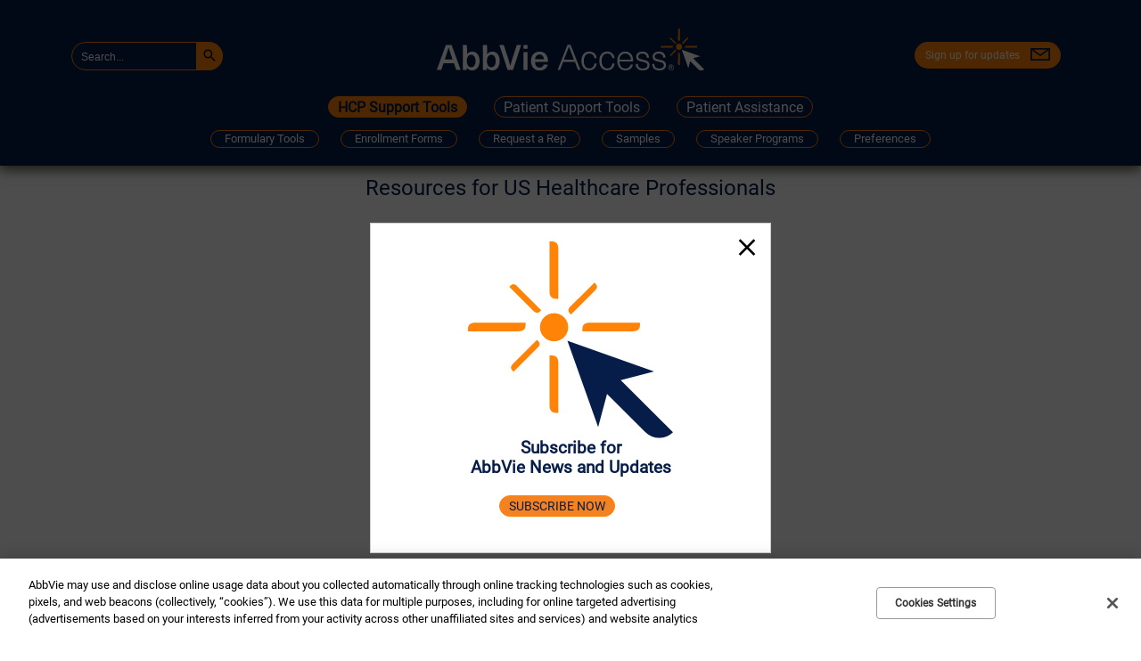

--- FILE ---
content_type: text/html;charset=utf-8
request_url: https://www.abbvieaccess.com/
body_size: 26138
content:
<!DOCTYPE HTML>
<html lang="en-US">
    
        
            <head>
<meta http-equiv="content-type" content="text/html; charset=UTF-8"/>

<meta charset="utf-8"/>
<meta name="viewport" content="width=device-width, initial-scale=1"/>

	
		
		<script defer="defer" type="text/javascript" src="https://rum.hlx.page/.rum/@adobe/helix-rum-js@%5E2/dist/rum-standalone.js" data-routing="env=prod,tier=publish,ams=Abbvie Commercial"></script>
<link rel='shortcut icon' sizes='196x196' href='/content/dam/abbvieaccess/images/icons/abbvie_access_favicon.png/_jcr_content/renditions/cq5dam.thumbnail.196.196.png'/>
	
		
		<link rel='apple-touch-icon' sizes='180x180' href='/content/dam/abbvieaccess/images/icons/abbvie_access_favicon.png/_jcr_content/renditions/cq5dam.thumbnail.180.180.png'/>
	
		
		<link rel='apple-touch-icon' sizes='120x120' href='/content/dam/abbvieaccess/images/icons/abbvie_access_favicon.png/_jcr_content/renditions/cq5dam.thumbnail.120.120.png'/>
	
		
		<link rel='apple-touch-icon' sizes='167x167' href='/content/dam/abbvieaccess/images/icons/abbvie_access_favicon.png/_jcr_content/renditions/cq5dam.thumbnail.167.167.png'/>
	
		
		<link rel='apple-touch-icon' sizes='57x57' href='/content/dam/abbvieaccess/images/icons/abbvie_access_favicon.png/_jcr_content/renditions/cq5dam.thumbnail.57.57.png'/>
	
		
		<link rel='apple-touch-icon' sizes='152x152' href='/content/dam/abbvieaccess/images/icons/abbvie_access_favicon.png/_jcr_content/renditions/cq5dam.thumbnail.152.152.png'/>
	
		
		<link rel='icon' sizes='32x32' href='/content/dam/abbvieaccess/images/icons/abbvie_access_favicon.png/_jcr_content/renditions/cq5dam.thumbnail.32.32.png'/>
	

<!-- Custom Meta tags added as authored -->


	
		
		
			<meta content="AbbVie Access® | Support and Resources for HCPs and Patients" property="og:title"/>
		
	
		
		
			<meta content="See all available patient and HCP support for AbbVie products." property="og:description"/>
		
	
		
		
			<meta content="https://.abbvieaccess.com/content/dam/abbvieaccess/og-image/og-image.jpg" property="og:image"/>
		
	
		
		
			<meta content="https://www.abbvieaccess.com/" property="og:url"/>
		
	
		
		
			<meta content="Website" property="og:type"/>
		
	
		
		
			<meta content="AbbvieAccess" property="og:site_name"/>
		
	
		
			<meta content="summary" name="twitter:card"/>
		
		
	
		
			<meta content="AbbVie Access®" name="twitter:title"/>
		
		
	
		
			<meta content="AbbVieAccess.com consolidates AbbVie patient support resources into one location.  It&amp;amp;#39;s simple to access specific product information such as: online sample requests, patient savings information, and free trial offer details." name="twitter:description"/>
		
		
	
		
			<meta content="https://www.abbvieaccess.com-/media/Project/AllerganAccess2020/2020_AllerganAccessLogo/AA-Allergan-Access-LOGO-200x200px" name="twitter:image"/>
		
		
	
		
			<meta content="Patient Savings, Trial Offers, Trial, free, samples, SRF, sample requests, sample request, saving, program, reimbursement, prior authorization, PA, PA&amp;#39;s, patient resources, resources, adherence, Access,ALPHAGAN Access,ALPHAGAN AbbVie, AbbVie,BOTOX Access,BOTOX AbbVie,Bystolic Access,Bystolic AbbVie ,COMBIGAN Access,COMBIGAN AbbVie, Creon Access,Creon AbbVie, DALVANCE Access,DALVANCE AbbVie,DELZICOL Access,DELZICOL AbbVie,Durysta Access,Durysta AbbVie, DEPAKOTE Access,DEPAKOTE AbbVie, Duopa Access,Duopa AbbVie, FETZIMA Access,FETZIMA AbbVie,Lastacaft Access,Lastacaft AbbVie,LILETTA Access,LILETTA AbbVie,LINZESS Access,LINZESS AbbVie,LOLOESTRIN Access,LOLOESTRIN AbbVie,LUMIGAN Access,LUMIGAN AbbVie, Lupron Access,Lupron AbbVie, Mavyret Access,Mavyret AbbVie, NAMZARIC Access,NAMZARIC AbbVie, Orilissa Access,Orilissa AbbVie, Oriahnn Access,Oriahnn AbbVie, OZURDEX Access,OZURDEX AbbVie,PYLERA Access,PYLERA AbbVie, QULIPTA Access,QULIPTA AbbVie, REFRESH Access,REFRESH AbbVie,RESTASIS Access,RESTASIS AbbVie,REVOLVE Access,REVOLVE AbbVie,SAPHRIS Access,SAPHRIS AbbVie,Synthroid Access,Synthroid AbbVie, TAYTULLA Access,TAYTULLA AbbVie, ,VIBERZI Access,VIBERZI AbbVie,VIIBRYD Access,VIIBRYD AbbVie,VRAYLAR Access,VRAYLAR AbbVie, Vuity Access,Vuity AbbVie ,AbbVie Patient Savings,AbbVie Reimbursement,AbbVie Trial Offers,AbbVie Prior Authorization,AbbVie  Prior Auth support,AbbVie,Patient Savings,Reimbursement,Trial Offers,Prior Authorization,Prior Auth support,AbbVie PAs,PAs,AbbVie Coverage,Coverage,Sample Requests,Requests,Samples,Resources,Patient Assistance,Savings,Prescription Samples,Rx Samples" name="keywords"/>
		
		
	


	

<!-- **** MRP Meta Tags **** -->

<!-- ****Removed redirect.html from body and added in head to fix server side redirection **** -->



	
    <link rel="dns-prefetch" href="https://use.typekit.net"/>
    <link rel="dns-prefetch" href="https://p.typekit.net"/>
    <link rel="dns-prefetch" href="https://dpm.demdex.net"/>
    <link rel="dns-prefetch" href="https://fast.abbviecommercial.demdex.net"/>
    <link rel="dns-prefetch" href="https://abbviecommercial.demdex.net"/>
    <link rel="dns-prefetch" href="https://abbviecommercial.tt.omtrdc.net"/>
    <link rel="dns-prefetch" href="https://smetrics.abbvie.com"/>
    <link rel="dns-prefetch" href="https://assets.adobedtm.com"/>
    
    
    
        <meta name="keywords" content=""/>
    
    
        <meta name="description" content="Find savings programs, samples for physicians, free trial offers, patient assistance, and much more on AbbVie Access. Formerly known as Allergan Access."/>
    
    
    
    
        <meta name="language" content="en"/>
    
    
    
        <meta name="country" content="US"/>
    
    
    <meta name="pagename" content="homepage"/>
    <meta name="templatename" content="full-width-content-page"/>
    <meta name="pageurl" content="/"/>

    
        <meta name="franchise" content="Cross Franchise (Cross)"/>
    
    

    
        <meta name="content-journey" content="support"/>
    
    

    
    
        <meta name="patient-journey" content=""/>
    

    
    
        <meta name="forcedmodaloverlay" content="no"/>
    
    
    
        <meta name="indication-id" content=""/>
    
    
        <meta name="sitename" content="Abbvieaccess"/>
    
    
    
    
        <meta name="globalisi" content=""/>
    
    
        <meta name="epassnumber" content="COM-US-EPK-0001292"/>
    
    





	
		
			
    
<script src="/etc/clientlibs/common-elements/clientlibs/plugins/clientlib.min.d2454d9f632f1f286ab2bca6de3f7e29.js"></script>



		
	


	
    
    
    
    
<link rel="stylesheet" href="/etc/clientlibs/common-elements/clientlibs/v1/css-clientlib-all.min.48381b8b8426290557d1b8e11abbfb8c.css" type="text/css">



    
    
    
    
    <!-- Site Level CSS -->
    
        <link rel="preload" href="/content/dam/abbvieaccess/css/abbvieaccess.css" as="style"/>
        <link rel="stylesheet" href="/content/dam/abbvieaccess/css/abbvieaccess.css" type="text/css"/>
        <!-- Page Level CSS -->
        
    
    
    
    
        
        
            
            

            <script>
        window.AbbViePageInfo = {
            loginPage : '',
            forcedLogin : '',
            editState: 'false',
            pagepath: '/content/abbvieaccess/en-us',
            adminConfigPath: '/content/admin/abbvieaccess/en-us',
            apiEndPoints: {getPatientFullfilment: '/api/BrandAPIGateway/api/V2/PatientFulfillment/GetPatientFulfillment',saveAssessment: '/api/BrandAPIGateway/api/Assessment/Save',physicianLookUp: '/api/BrandAPIGateway/api/Physician/LookUp',getAssessment: '/api/BrandAPIGateway/api/Assessment/Get',getAggregated: '/api/BrandAPIGateway/api/Assessment/GetAggregated',refreshToken: '/bin/abbvieforms/refreshlogin',getSearchSuggestions: '/suggest',getSearchResults: '/search',apigeePhysicianLookUp: '/bin/abbvie/apiproxy',unsubscribe: '/bin/abbvie/apiproxy'},
            share: {copy:{text:'',showSuccess:false,enable:false},email:{modalID:'',enable:false},facebook:{url:'https://www.facebook.com/sharer/sharer.php?u=',enable:false},twitter:{url:'https://www.twitter.com/share?url=',enable:false},linkedin:{url:'https://www.linkedin.com/shareArticle?mini=true&amp;url=',enable:false},tumblr:{url:'https://www.tumblr.com/widgets/share/tool?canonicalUrl=',enable:false},pinterest:{url:'https://pinterest.com/pin/create/button/?url=',enable:false},instagram:{url:'https://instagram.com/share?uri=',enable:false},exitModal:{modalID:''}},
            brandConfig : 'fm-brandname-abbvieaccess',
            headers:'',
            targetTimeout: '1000',
            timeOut :'',
            originNames:'',
            indicationName : '',
            indicationReset : 'false',
            epassNumber : 'COM-US-EPK-0001292',
            indicationAware : '',
            indicationEndPoints :{
                header: '/{{indication}}/jcr:content/headerIpar.html',
                footer: '/{{indication}}/jcr:content/footerIpar.html',
                safetyBar: '/{{indication}}/jcr:content/safetybar.html',
                inlineUse: '/{{indication}}/use/jcr:content/contentpar.html',
                inlineISI: '/{{indication}}/isi/jcr:content/contentpar.html'
            },
            campaignConfig : {"sids":{},"emids":{},"qids":{},"videooptionids":{},"eids":{},"optionids":{}},
            runModes: 'prod, s7connect, crx3, nosamplecontent, publish, crx3tar',
            friendlyNames: '',
            coveoSearchHub:'abbvieaccess-search',
            coveoSearchUrl:'https://platform.cloud.coveo.com/rest/search',
            coveoOrganizationId:'abbvieincproductionyd9g1cpe',
            coveoHostedSearchPageAPIKey:'xx63ab8217-2b82-4c4a-967f-d6894f422ff3',
            coveoQuerySuggestionsEnabled:'false',
            admpInvisibleEntRecaptchaSitekey : '6Ld-4xkiAAAAAIqU4DUDupoGer6ss43KQeOGEtk0',
            maxComponentCount: '100',
            headerInheritance: '',
            footerInheritance: '',
            safetybarInheritance: '',
            globalFooterLinks: '[{ 	&quot;findLinkText&quot;: &quot;PRIVACY POLICY&quot;, 	&quot;newLinkText&quot;: &quot;Consumer Health Data Privacy Notice&quot;, 	&quot;newLinkUrl&quot;: &quot;https://abbv.ie/PrivacyConsumerHealth&quot;, 	&quot;language&quot;: &quot;en&quot; }, { 	&quot;findLinkText&quot;: &quot;PRIVACY Notice&quot;, 	&quot;newLinkText&quot;: &quot;Consumer Health Data Privacy Notice&quot;, 	&quot;newLinkUrl&quot;: &quot;https://abbv.ie/PrivacyConsumerHealth&quot;, 	&quot;language&quot;: &quot;en&quot; }, { 	&quot;findLinkText&quot;: &quot;Aviso De privacidad&quot;, 	&quot;newLinkText&quot;: &quot;Aviso de Privacidad de los Datos de Salud de los Consumidores&quot;, 	&quot;newLinkUrl&quot;: &quot;https://abbv.ie/PrivacidadConsumidores&quot;, 	&quot;language&quot;: &quot;es&quot; }, { 	&quot;findLinkText&quot;: &quot;Aviso De privacidad&quot;, 	&quot;newLinkText&quot;: &quot;Aviso de Privacidad de los Datos de Salud de los Consumidores&quot;, 	&quot;newLinkUrl&quot;: &quot;https://abbv.ie/PrivacidadConsumidores&quot;, 	&quot;language&quot;: &quot;es-pr&quot; }]',
            pageAudienceType: 'Health Care Professional (HCP)'
        };

        </script>
        
    
    
<script>
//Don't use let/const for global definitions here b/c this code is also in pre-load-utils.js

var cookieObj = (function() {
	//NOTE: Unlikely that we have cookie names/values with spaces or special characters, but encode/decode just in case
	//NOTE: Chrome now sets a max cookie age of 400, even if a larger value is passed

	return {
		init: function() {
			// no longer needed - left for back-compat (forms code)
		},

		/**
		 * Retrieve a cookie value
		 * @param {String} name cookie name
		 * @returns {String} cookie value, or undefined if not found
		 */
		getCookie: function(name) {
			if (!name) {
				return undefined;
			}

			name = encodeURIComponent(name);
			let value = document.cookie.split('; ').find((c) => c.startsWith(name + '='));

			return value ? decodeURIComponent(value.split('=')[1]) : undefined; 
		},

		/**
		 * Set a cookie value on root path
		 * @param {String} name cookie name 
		 * @param {String} value cookie value
		 * @param {Number} [days=0] number of days for cookie to persist. 0 (falsy value) sets session cookie. Negative value deletes cookie.
		 * @param {Boolean} [notSecure=false] true to set unsecure cookie (not advised)
		 */
		createCookie: function(name, value, days, notSecure) {
			let expires;
			if (days) {
				let date = new Date();
				date.setTime(date.getTime() + (days * 24 * 60 * 60 * 1000));
				expires = '; expires=' + date.toGMTString();
			} else {
				expires = '';  //session cookie
			}

			document.cookie = encodeURIComponent(name) + "=" + encodeURIComponent(value) + expires + "; path=/;" + (notSecure===true ? "" : "secure");

			//Should evaluate any cookies explicity set to unsecure
			if (notSecure === true) {
				console.log('cookieObj: wrote unsecure cookie - name=' + name);
			}
		},

		/**
		 * Delete a cookie
		 * @param {String} name cookie name
		 */
		deleteCookie: function(name) {
			this.createCookie(name, '', -1);
		}
	};
})();

var urlObj = (function() {
	var queryVars = {};
	var queryVarsU = {};
	return {
		init : function(){
			urlObj.analzeQuery();
		},
		analzeQuery : function(){
			var qString = window.location.search.split('?')[1];
			if(qString != undefined){
				var temp = qString.split('&');
				for(let i = 0; i < temp.length; i++){
					let tempSplit = temp[i].split('=');
					queryVars[tempSplit[0]] = tempSplit[1];
					queryVarsU[tempSplit[0].toUpperCase()] = tempSplit[1];
				}
			}
		},
		getParam : function(key, caseSensative){
			caseSensative = caseSensative == undefined ? true : caseSensative;
			let val;
			if(caseSensative){ val = decodeURIComponent(queryVars[encodeURIComponent(key)]);}
			else { val = decodeURIComponent(queryVarsU[encodeURIComponent(key.toUpperCase())]);}
			return val;
		},
		getParamsObj : function (){
			return queryVars;
		},
		getParamsObjU : function (){
			return queryVarsU;
		},
		printObj : function(){
			console.log(queryVars);
			console.log(queryVarsU);
		}
	};
})();

var campaignTracking = (function() {
	var idTables;
	var gpf_payload = {};
	var sa_payload = {
		"CampaignMasterId":"",
		"CompleteDate":null,
		"ConsumerId":"",
		"IndividualId":"",
		"AssessmentQuestion": [{
			"QuestionId":"",
			"QuestionOptions":[{
				"OptionId":"",
				"ResponseText":""
			}]
		}],
		"OtherInformation":{}
	};
	var questionLookupReq = false;
	var saveReady = false;
	return {
		init : function(){
			idTables = AbbViePageInfo.campaignConfig;
      		AbbViePageInfo.campaignTracking = {};
			if(campaignTracking.getIndividualID()){
				// console.log('-- Individual ID Found --');
				AbbViePageInfo.campaignTracking.individualID = sa_payload.IndividualId;
				if(campaignTracking.getCampaignMasterID()){
					// console.log('-- Campaign Master ID Found --');
					AbbViePageInfo.campaignTracking.campaignMasterId = sa_payload.CampaignMasterId;
					if(campaignTracking.getOptionID()){
						// console.log('-- Option ID Found --');
						if(campaignTracking.getQuestionID()){
							// console.log('-- Question ID Found --');
							saveReady = true;
						}
						campaignTracking.getAdditionalInfo();
					}
				}
			}
			if(saveReady){
				campaignTracking.saveAssessment();
			}
		},
		getIndividualID : function (){
			let haveInfo = false;
			if(urlObj.getParam('s_fid',false) != 'undefined'){
				gpf_payload.Source = "Intouch";
				gpf_payload.FulfillmentID = urlObj.getParam('s_fid',false);
				haveInfo = true;
				// return true;
			} else if (urlObj.getParam('h_fid',false) != 'undefined'){
				gpf_payload.Source = "Epsilon";
				gpf_payload.FulfillmentID = urlObj.getParam('h_fid',false);
				haveInfo = true;
				// return true;
			} else if (urlObj.getParam('fid') != 'undefined'){
				gpf_payload.Source = "Epsilon";
				gpf_payload.FulfillmentID = urlObj.getParam('fid',false);
				haveInfo = true;
				// return true;
			} else {
				console.log('missing fid variant');
				// return false;
			}
			if(haveInfo){
				//Ajax call to get individual ID
				let url = AbbViePageInfo.apiEndPoints.getPatientFullfilment;
				let successState = false;
				ajaxCall(url, "POST", JSON.stringify(gpf_payload), gpfSuccess, gpfFail);
				//Success
				function gpfSuccess(data){
					//Set to sa_payload
					if(data.ContentResult && data.ContentResult.IndividualId){
						var id = data.ContentResult.IndividualId;
						sa_payload.IndividualId = id;
						sessionStorage.setItem('IndividualId',id);
						//Write cookie
						successState = true;
					}
				}
				//Fail
				function gpfFail(jqXHR, textStatus, errorThrown){
					//return false
					console.log('Get Patient Fullfillment Fail');
					successState = false;
				}
				return successState;
			} else {
				return false;
			}
		},
		getCampaignMasterID : function(){
			if(urlObj.getParam('mcid',false) != 'undefined'){
				sa_payload.CampaignMasterId = urlObj.getParam('mcid',false);
				return true;
			} else if (urlObj.getParam('em_id') != 'undefined'){
				sa_payload.CampaignMasterId = idTables.emids[urlObj.getParam('em_id')];
				questionLookupReq = true;
				return true;
			} else if (urlObj.getParam('sid') != 'undefined'){
				sa_payload.CampaignMasterId = idTables.sids[urlObj.getParam('sid')];
				questionLookupReq = true;
				return true;
			} else if (urlObj.getParam('qID') != 'undefined'){
				sa_payload.CampaignMasterId = idTables.qids[urlObj.getParam('qID')];
				questionLookupReq = true;
				return true;
			} else if (urlObj.getParam('eid') != 'undefined'){
				sa_payload.CampaignMasterId = idTables.eids[urlObj.getParam('eid')];
				questionLookupReq = true;
				return true;
			} else {
				console.log('missing master campaign id in query or corresponding id');
				return false;
			}
		},
		getQuestionID : function(){
			if(questionLookupReq){
				// console.log('Question Id lookup Required');
				let successState = false;
				let cmi_query = "?CampaignMasterId="+sa_payload.CampaignMasterId;
				let url = AbbViePageInfo.apiEndPoints.getAssessment+cmi_query;
				ajaxCall(url, 'GET', '', getAssessmentSuccess, getAssessmentFail);
				function getAssessmentSuccess(data){
					// console.log('getAssessmentSuccess');
					if(data.IsStatusSuccessful){
						var matchOption = sa_payload.AssessmentQuestion[0].QuestionOptions[0].OptionId;
						var questionList = data.ContentResult.AssessmentQuestion;
						var matchedQuestionID = campaignTracking.reverseLookup(questionList, matchOption);
						if(matchedQuestionID != undefined){
							sa_payload.AssessmentQuestion[0].QuestionId = matchedQuestionID;
							successState = true;
							// console.log('reverse lookup found question id');
						} else { console.log('no option id matching in campaign');}
					} else {
						console.warn('getAssessment status successful = false');
					}
				}
				function getAssessmentFail(jqXHR, textStatus, errorThrown){console.log('getAssessmentFail');}
				return successState;
			} else {
				if(urlObj.getParam('qid') != 'undefined'){
					sa_payload.AssessmentQuestion[0].QuestionId = urlObj.getParam('qid');
					return true;
				}
				else {
					console.log('missing question id in query or corresponding id');
					return false;
				}
			}
		},
		getOptionID : function(){
			if(urlObj.getParam('oid',false) != 'undefined'){
				sa_payload.AssessmentQuestion[0].QuestionOptions[0].OptionId = urlObj.getParam('oid',false);
				return true;
			} else if (urlObj.getParam('eid') != 'undefined'){
				if(urlObj.getParam('qid') != 'undefined'){
					let lookup = urlObj.getParam('eid') + urlObj.getParam('qid');
					if(idTables.optionids[lookup] != undefined){
						sa_payload.AssessmentQuestion[0].QuestionOptions[0].OptionId = idTables.optionids[lookup];
						return true;
					} else {
						console.warn('eid + qid no option id to match');
						return false;
					}
				}
				console.log('missing qid for looking up eid + qid');
			} else if (urlObj.getParam('q1',false) != 'undefined'){
				sa_payload.AssessmentQuestion[0].QuestionOptions[0].OptionId = urlObj.getParam('q1',false);
				return true;
			} else {
				console.log('missing option id in query or corresponding id');
				return false;
			}
		},
		getAdditionalInfo : function(){
			if (urlObj.getParam('cid',false) != 'undefined'){
				sa_payload.OtherInformation.cid = urlObj.getParam('cid',false);
				return true;
			} else if (urlObj.getParam('s_mcid',false) != 'undefined'){
				sa_payload.OtherInformation.cid = urlObj.getParam('s_mcid',false);
				return true;
			}
			if(urlObj.getParam('ep_ind',false) != 'undefined'){
				sa_payload.OtherInformation.cid = urlObj.getParam('cid',false);
				return true;
			}
		},
		reverseLookup : function(data, optionID){
			for(let i = 0; i < data.length; i++){
				let optionList = data[i].QuestionOption;
				let tempQuestion = data[i].QuestionId;
				for (let k = 0; k < optionList.length; k++){
					if(optionList[k].OptionId.toUpperCase() == optionID.toUpperCase()){
						return tempQuestion;
					}
				}
			}
		},
		saveAssessment : function(){
			let url = AbbViePageInfo.apiEndPoints.saveAssessment;
			ajaxCall(url, "POST", JSON.stringify(sa_payload), saveAssessmentSuccess, saveAssessmentFail);
			function saveAssessmentSuccess(){
				console.log("Save Asessement Success");
			}
			function saveAssessmentFail(jqXHR, textStatus, errorThrown){
				console.error("Save Assessment Fail");
			}
		},
		printPayloads : function(){
			console.log(gpf_payload);
			console.log(sa_payload);
		}
	};
})();

function setHeaders(url, xhr){
	xhr.setRequestHeader("content-type","application/json");
	// If call is a save assessment call
	if(AbbViePageInfo.apiEndPoints.saveAssessment === url){
		let acMcIdCookie = cookieObj.getCookie('ac_mcid');
		if(acMcIdCookie != undefined){
			xhr.setRequestHeader("MId",acMcIdCookie);
		}
	}
}
function ajaxCall(url, type, payload, successCallback, failedCallback, async, dataType){
	var xhr = new XMLHttpRequest();
	xhr.open(type, url, async === true);
	setHeaders(url, xhr);
	xhr.addEventListener("error", failedCallback);

	xhr.onreadystatechange = function(){
		if(xhr.readyState == 4){
			var data;
			// console.log('XHR: Request Done');
			if(xhr.status != 200){
				if(Array.isArray(failedCallback)){
					for(var f = 0; f < failedCallback.length; f++){
						failedCallback[f](data, xhr.statusText, xhr);
					}
				} else {
					failedCallback(data, xhr.statusText, xhr);
				}
			} else {
				//HACK: for some reason an API is returning a 200/OK, but content-type is null
				if (xhr.getResponseHeader('content-type') && xhr.getResponseHeader('content-type').includes("application/json")) {
					data = JSON.parse(xhr.responseText);
				} else {
					data = xhr.responseText;
				}
				if(Array.isArray(successCallback)){
					for(var s = 0; s < successCallback.length; s++){
						successCallback[s](data, xhr.statusText, xhr);
					}
				} else {
					successCallback(data, xhr.statusText, xhr);
				}
			}
		}
	};
	if(payload != ""){
		xhr.send(payload);
	} else {
		xhr.send();
	}
}
function addWindowLoad(func) {
	var oldonload = window.onload;
	 if (typeof window.onload != 'function') {
		  window.onload = func;
	}
	  // window load event is not getting triggered for the IOS having video inside XF pages */
	else if (browserAgent.checkIfBrowser('safari') ||  browserAgent.checkIfBrowser('mSafari')) {
		  if($("video-js").length) {
			  window.addEventListener('load',  func());
		  }
	  }
	else {
	  window.onload = function() {
		if (oldonload) {
		  oldonload();
		}
		func();
	  };
	}
  }

var postLoadActions = (function() {
	var pageLoadQueue = [];
	var waitFlags = 0;
	var pageLoadImportance = [
		"isi",
		"modal-once",
		"modal-always",
		"modal-indication",
		"modal-hash",
		"ftvid",
		"pageScroll"
	];

	return {
		addPageLoadStack: function(func,type) {
			let priority = pageLoadImportance.indexOf(type);
			let newFunc = {
				"priority" : priority,
				"func" : func
			};
			if (!pageLoadQueue.length) {
				pageLoadQueue.push(newFunc);
			} else {
				if (!postLoadActions.checkExistence(type)) {
					let insertIndex = pageLoadQueue.length;
					for (let i = 0; i < pageLoadQueue.length; i++) {
						if(priority > pageLoadQueue[i].priority){
							insertIndex = i;
							break;
						}
					}
					pageLoadQueue.splice(insertIndex, 0, newFunc);
				}
			}
		},
		addWaitFlag: function(){waitFlags++; },
		removeWaitFlag: function(){waitFlags--;},
		isWaiting: function(){return waitFlags != 0;},
		isReady: function(){return waitFlags == 0;},
		pop: function(){
			if (pageLoadQueue.length) {
				let popped = pageLoadQueue.pop();
				popped.func();
			} else {
				return;
			}
		},
		checkExistence: function(type){
			let priority = pageLoadImportance.indexOf(type);
			let isAvailable = false;
			if (pageLoadQueue.length) {
				for (let i = 0; i < pageLoadQueue.length; i++) {
					if(priority == pageLoadQueue[i].priority){
						isAvailable = true;
						break;
					}
				}
			}
			return isAvailable;
		},
		printObj: function(){
			console.log(pageLoadQueue);
		}
	};
})();

//Initialize urlObj, campaignTracking
urlObj.init();
campaignTracking.init();

if (urlObj.getParam('cid') !== 'undefined') {
	cookieObj.createCookie('admp_cid', urlObj.getParam('cid'));
}
if (urlObj.getParam('segid') !== 'undefined') {
	cookieObj.createCookie('admp_segid', urlObj.getParam('segid'));
}

//Create indicationName cookie or delete if this page is indication-reset
if (AbbViePageInfo.indicationName && AbbViePageInfo.indicationName !== 'generic-indication') {
	cookieObj.createCookie('indicationName', AbbViePageInfo.indicationName);
} else if (AbbViePageInfo.indicationReset === 'true') {
	cookieObj.deleteCookie('indicationName');
}

//Indication on url overrides page property
if (urlObj.getParam('indicationName') !== 'undefined') {
	cookieObj.createCookie('indicationName', urlObj.getParam('indicationName'));
}

let forceScroll = function () {
	let sectionId = urlObj.getParam('section', false);
	if (sectionId !== 'undefined') {
		scrollToObject($('html,body'), $('#' + sectionId), 0, 'slow');
	}
};

postLoadActions.addPageLoadStack(forceScroll, 'pageScroll');
	
// Check and set load states for reference with XFs
var abbvPageLoaded = false;
var loadUpdateFunction = function() {
	abbvPageLoaded = true;
};
addWindowLoad(loadUpdateFunction);
</script>

    
    
    

















<link rel="canonical" href="https://www.abbvieaccess.com/"/>

<!-- **** ABBVIE Configs LIBRARY **** -->
<!-- <sly data-sly-include="configs.html" /> -->

<!-- **** ABBVIE ANALYTICS LIBRARY **** -->

	

    <script>

    var digitalData = {
            page: {
                pageInfo: {
                    domain: 'abbvieaccess',
                    subDomain: '',
                    url: 'https://www.abbvieaccess.com/content/abbvieaccess/en-us',
                    path: '/content/abbvieaccess/en-us',
                    pageName: 'en-us',
                    title: 'homepage',
                    prefix: 'abbvieaccess'
                },
                category: {
                    primaryCategory: 'Home',
                    subCategory1: '',
                    subCategory2: ''
                },
                attributes: {
                    country: 'us',
                    language: 'en',
                    template: 'full width content page',
                    promoMatsNumber: 'COM-US-EPK-0001292',
                    globalISI: '',
                    type: 'homepage'
                },
                journey: {
                    content: 'support',
                    patient: '',
                    messageBucket: 'Awareness'

                },
                product: {
                    name: '',
                    franchise: 'Cross Franchise (Cross)',
                    indication: 'Cross Indication (Cross)',
                    division: 'Cross',
                    brand: 'cross'
                },
                site: {
                    type: 'branded',
                    experience: 'responsive',
                    audience: 'Health Care Professional (HCP)'
                },
                modal: {
                    type: ' ',
                    name: '',
                    position: ' ',
                    enabled: '',
                    displayed: ''
                },
                search: {
                    autoPosition: '',
                    term: '',
                    count: '',
                    indication:'',
                    type: '',
                    filterType: '',
                    filterValue: '',
                    filterCategory: '',
                    sortByInit: '',
                    origin: '',
                    originURL: ''
                }
            },
            user: [{
                profile: [{
                    id: {
                        crmID: '',
                        transID: '',
                        abbvieCustomerID: '',
                        hcpAccountID: '',
                        npiID: '',
                        dmpID: '',
                        adobeID: ''
                    },
                    attributes: {
                        status: '',
                        type: ''
                    }
                }]
            }]

        };
    </script>




    
        <script src="https://assets.adobedtm.com/acb96670c057/9c3082d42795/launch-ad0de6ed4e51.min.js" async></script>
    
    


<!-- **** END OF ABBVIE ANALYTICS LIBRARY **** -->
<title>homepage</title>
</head>
        
        
            <body>
    
	<div class="abbv-content">
		
		

    
    
        




    
        
        
        <div class="newpar new section">

</div>

    
        
        
        <div class="par iparys_inherited">

    
    
    
    

</div>

    


    
		<div class="abbv-content-container" data-anim-top="0" data-anim-btm="0">
			



	<div>




    
        
        
        <div class="header-v2 parbase">






<header class="abbv-header-v2 abbv-container abbvie-flex-header abbvieaccess-sticky-header abbvie-access-global-header   search-box-classic" data-stick-offset="0">
 <!-- Skip Navigation -->
 <a href="#main-content" class="abbv-skip-to-main-content sr-only">Skip to Main content</a>
	



	<div class="abbv-header-v2-utility-navigation abbv-navigation">
		<nav aria-label="Utility Navigation">
			<ul role="menubar">
				<li role="none">
   
   
   
   
      
         
            
               
               
                     
	
	
		<a data-digitaldata='{"digitalData":{"page":{"component":{"l10title":"","name":"Utility Navigation","position":"header","type":"menu","title":"Sign up for updates"},"link":{"displayTitle":"Sign up for updates","name":"Sign up for updates","type":"internal","url":"/content/abbvieaccess/en-us/hcp-registration/abbvieaccess-registration"},"interaction":{"name":"Sign up for updates","id":"abbv-utilitynavigation-9762088-0","type":"menu","tags":""},"mva":{},"menu":{"level":"1"},"content":{"name":"","type":"","title":""}}}}' role="menuitem" class="  abbv-icon-mail_outline i-a nav-tier1   " href="/hcp-registration/abbvieaccess-registration" target="_self" data-linktype="internal">Sign up for updates</a>
	

               
            
         
      
      
   

</li>
			</ul>
		</nav>
	</div>
	<div class="abbv-header-content-container">
		<div class="abbv-header-v2-content ">
			<div class="abbv-header-v2-left">                
				


    
								
		
	
	
	
	
		<a data-digitaldata='{"digitalData":{"page":{"component":{"l10title":"","name":"Logo","position":"header","type":"link","title":""},"link":{"displayTitle":"","name":"","type":"internal","url":"/"},"interaction":{"name":"","id":"abbv-logo-1474400188-1","type":"link","tags":""},"mva":{},"menu":{},"content":{"name":"","type":"","title":""}}}}' href="/" target="_self" data-linktype="internal">
			
			
				<img alt="Logo" src="/content/dam/abbvieaccess/images/brandlogos/abbvie-access-logo-white-r.svg"/></img>
			
		</a>
	
						
	


                
			</div>
			<div class="abbv-header-v2-right">
				



   
   

				
					<div class="util-icons-container">
						
							<div class="abbv-header-util" id="abbv-guest-user">
								

								
							</div> 
							<div class="abbv-header-util" id="abbv-logged-user">
								 
								
							</div>
						                  							
                          <div class="abbv-header-util" id="abbv-search-util">
								


	<span class="abbv-search-toggle" role="button" tabindex="0" aria-expanded="false" aria-label="Search..."><i class="abbv-icon-search i-a"></i></span>
	<div class="abbv-search-navigation abbv-hide-mobile abbv-hide-tablet">
		
		<a aria-hidden="true" style="display:none" href="/search-results"></a>
		<input aria-expanded="true" id="header-search" tabindex="0" type="text" maxlength="100" value="" placeholder="Search..." role="searchbox" aria-label="Search" class="abbv-search " data-suggest-toggle="yes" data-results-page="" data-max-suggestions="0" data-char-trigger="0"/>
		<em aria-label="Search" tabindex="0" role="button" class="abbv-icon-search i-a"></em>
		<div class="abbv-search-suggestions">
			<ul>
			</ul>
		</div>
	</div>

							</div>
							<div class="abbv-header-util" id="abbv-menu-toggle">
								<div class="abbv-header-v2-mobile-primary-navigation" tabindex="0" aria-label="navigation menu" role="button" aria-expanded="false">
									<span class="line"></span>
									<span class="line"></span>
									<span class="line"></span>
								</div>
							</div>
						</div>
					</div>
			</div>
		</div>
	<div class="abbv-header-v2-primary-navigation abbv-navigation">   		
		<nav aria-label="Main Navigation">
			<ul role="menu">
			 
				<li role="none">


   

   
      
         
         
         
            
	
	
		<a data-digitaldata='{"digitalData":{"page":{"component":{"l10title":"","name":"Primary Navigation","position":"header","type":"menu","title":"Abbvie Access Homepage"},"link":{"displayTitle":"Home","name":"Home","type":"internal","url":"/"},"interaction":{"name":"Home","id":"abbv-primarynavigation-1181691774","type":"menu","tags":""},"mva":{},"menu":{"level":"1"},"content":{"name":"","type":"","title":""}}}}' role="menuitem" rel="nofollow" class="       abbv-nav-active" href="/" target="_self">Home</a>
	

         
      
   
   
</li>
			 
				<li role="none">


   

   
   
      
         
         
         
            
	
	
		<a data-digitaldata='{"digitalData":{"page":{"component":{"l10title":"","name":"Primary Navigation","position":"header","type":"menu","title":"HCP Support Tools"},"link":{"displayTitle":"HCP Support Tools","name":"HCP Support Tools","type":"internal","url":""},"interaction":{"name":"HCP Support Tools","id":"abbv-primarynavigation-1181691775","type":"menu","tags":""},"mva":{},"menu":{"level":"1"},"content":{"name":"","type":"","title":""}}}}' role="menuitem" rel="nofollow" aria-label="collapsed HCP Support Tools" aria-expanded="false" class=" abbv-has-submenu       " href="#" target="_self">HCP Support Tools</a>
	

         
         <span aria-hidden="true"><i></i></span>
      

      <div class="abbv-header-primary-navigation-submenu abbv-submenu">
         
            <ul role="menu">
               
               
                  
                     
                     <li role="none">
                        
                           
                           
                              
	
	
	
		<a data-digitaldata='{"digitalData":{"page":{"component":{"l10title":"","name":"Primary Navigation","position":"header","type":"menu","title":"HCP Support Tools"},"link":{"displayTitle":"Formulary Tools","name":"Formulary Tools","type":"internal","url":"/content/abbvieaccess/en-us/formulary-coverage"},"interaction":{"name":"Formulary Tools","id":"abbv-primarynavigation-1181691775-00","type":"menu","tags":""},"mva":{},"menu":{"level":"2"},"content":{"name":"","type":"","title":""}}}}' role="menuitem" href="/formulary-coverage" target="_self">Formulary Tools</a>
	

                           
                        
                     </li>
                  
               
                  
                     
                     <li role="none">
                        
                           
                           
                              
	
	
	
		<a data-digitaldata='{"digitalData":{"page":{"component":{"l10title":"","name":"Primary Navigation","position":"header","type":"menu","title":"HCP Support Tools"},"link":{"displayTitle":"Enrollment Forms","name":"Enrollment Forms","type":"internal","url":"/content/abbvieaccess/en-us/enrollment-forms"},"interaction":{"name":"Enrollment Forms","id":"abbv-primarynavigation-1181691775-01","type":"menu","tags":""},"mva":{},"menu":{"level":"2"},"content":{"name":"","type":"","title":""}}}}' role="menuitem" href="/enrollment-forms" target="_self">Enrollment Forms</a>
	

                           
                        
                     </li>
                  
               
                  
                     
                     <li role="none">
                        
                           
                           
                              
	
	
	
		<a data-digitaldata='{"digitalData":{"page":{"component":{"l10title":"","name":"Primary Navigation","position":"header","type":"menu","title":"HCP Support Tools"},"link":{"displayTitle":"Request a Rep","name":"Request a Rep","type":"internal","url":"/content/abbvieaccess/en-us/request-a-rep"},"interaction":{"name":"Request a Rep","id":"abbv-primarynavigation-1181691775-02","type":"menu","tags":""},"mva":{},"menu":{"level":"2"},"content":{"name":"","type":"","title":""}}}}' role="menuitem" href="/request-a-rep" target="_self">Request a Rep</a>
	

                           
                        
                     </li>
                  
               
                  
                     
                     <li role="none">
                        
                           
                           
                              
	
	
	
		<a data-digitaldata='{"digitalData":{"page":{"component":{"l10title":"","name":"Primary Navigation","position":"header","type":"menu","title":"HCP Support Tools"},"link":{"displayTitle":"Samples","name":"Samples","type":"internal","url":"/content/abbvieaccess/en-us/resource-request"},"interaction":{"name":"Samples","id":"abbv-primarynavigation-1181691775-03","type":"menu","tags":""},"mva":{},"menu":{"level":"2"},"content":{"name":"","type":"","title":""}}}}' role="menuitem" href="/resource-request" target="_self">Samples</a>
	

                           
                        
                     </li>
                  
               
                  
                     
                     <li role="none">
                        
                           
                           
                              
	
	
	
		<a data-digitaldata='{"digitalData":{"page":{"component":{"l10title":"","name":"Primary Navigation","position":"header","type":"menu","title":"HCP Support Tools"},"link":{"displayTitle":"Speaker Programs","name":"Speaker Programs","type":"internal","url":"/content/abbvieaccess/en-us/speaker-programs"},"interaction":{"name":"Speaker Programs","id":"abbv-primarynavigation-1181691775-04","type":"menu","tags":""},"mva":{},"menu":{"level":"2"},"content":{"name":"","type":"","title":""}}}}' role="menuitem" href="/speaker-programs" target="_self">Speaker Programs</a>
	

                           
                        
                     </li>
                  
               
                  
                     
                     <li role="none">
                        
                           
                           
                              
	
	
	
		<a data-digitaldata='{"digitalData":{"page":{"component":{"l10title":"","name":"Primary Navigation","position":"header","type":"menu","title":"HCP Support Tools"},"link":{"displayTitle":"Preferences","name":"Preferences","type":"internal","url":"/content/abbvieaccess/en-us/preference-center"},"interaction":{"name":"Preferences","id":"abbv-primarynavigation-1181691775-05","type":"menu","tags":""},"mva":{},"menu":{"level":"2"},"content":{"name":"","type":"","title":""}}}}' role="menuitem" href="/preference-center" target="_self">Preferences</a>
	

                           
                        
                     </li>
                  
               
            </ul>
         
      </div>
   
</li>
			 
				<li role="none">


   

   
   
      
         
         
         
            
	
	
		<a data-digitaldata='{"digitalData":{"page":{"component":{"l10title":"","name":"Primary Navigation","position":"header","type":"menu","title":"Patient Support Tools"},"link":{"displayTitle":"Patient Support Tools","name":"Patient Support Tools","type":"internal","url":""},"interaction":{"name":"Patient Support Tools","id":"abbv-primarynavigation-1181691776","type":"menu","tags":""},"mva":{},"menu":{"level":"1"},"content":{"name":"","type":"","title":""}}}}' role="menuitem" rel="nofollow" aria-label="collapsed Patient Support Tools" aria-expanded="false" class=" abbv-has-submenu       " href="#" target="_self">Patient Support Tools</a>
	

         
         <span aria-hidden="true"><i></i></span>
      

      <div class="abbv-header-primary-navigation-submenu abbv-submenu">
         
            <ul role="menu">
               
               
                  
                     
                     <li role="none">
                        
                           
                           
                              
	
	
	
		<a data-digitaldata='{"digitalData":{"page":{"component":{"l10title":"","name":"Primary Navigation","position":"header","type":"menu","title":"Patient Support Tools"},"link":{"displayTitle":"Patient Savings","name":"Patient Savings","type":"internal","url":"/content/abbvieaccess/en-us/patient-savings"},"interaction":{"name":"Patient Savings","id":"abbv-primarynavigation-1181691776-00","type":"menu","tags":""},"mva":{},"menu":{"level":"2"},"content":{"name":"","type":"","title":""}}}}' role="menuitem" href="/patient-savings" target="_self">Patient Savings</a>
	

                           
                        
                     </li>
                  
               
                  
                     
                     <li role="none">
                        
                           
                           
                              
	
	
	
		<a data-digitaldata='{"digitalData":{"page":{"component":{"l10title":"","name":"Primary Navigation","position":"header","type":"menu","title":"Patient Support Tools"},"link":{"displayTitle":"Prior Authorization","name":"Prior Authorization","type":"internal","url":"/content/abbvieaccess/en-us/prior-authorization"},"interaction":{"name":"Prior Authorization","id":"abbv-primarynavigation-1181691776-01","type":"menu","tags":""},"mva":{},"menu":{"level":"2"},"content":{"name":"","type":"","title":""}}}}' role="menuitem" href="/prior-authorization" target="_self">Prior Authorization</a>
	

                           
                        
                     </li>
                  
               
                  
                     
                     <li role="none">
                        
                           
                           
                              
	
	
	
		<a data-digitaldata='{"digitalData":{"page":{"component":{"l10title":"","name":"Primary Navigation","position":"header","type":"menu","title":"Patient Support Tools"},"link":{"displayTitle":"Reimbursement","name":"Reimbursement","type":"internal","url":"/content/abbvieaccess/en-us/reimbursement-program"},"interaction":{"name":"Reimbursement","id":"abbv-primarynavigation-1181691776-02","type":"menu","tags":""},"mva":{},"menu":{"level":"2"},"content":{"name":"","type":"","title":""}}}}' role="menuitem" href="/reimbursement-program" target="_self">Reimbursement</a>
	

                           
                        
                     </li>
                  
               
                  
                     
                     <li role="none">
                        
                           
                           
                              
	
	
	
		<a data-digitaldata='{"digitalData":{"page":{"component":{"l10title":"","name":"Primary Navigation","position":"header","type":"menu","title":"Patient Support Tools"},"link":{"displayTitle":"Trial Offers","name":"Trial Offers","type":"internal","url":"/content/abbvieaccess/en-us/free-trial-offers"},"interaction":{"name":"Trial Offers","id":"abbv-primarynavigation-1181691776-03","type":"menu","tags":""},"mva":{},"menu":{"level":"2"},"content":{"name":"","type":"","title":""}}}}' role="menuitem" href="/free-trial-offers" target="_self">Trial Offers</a>
	

                           
                        
                     </li>
                  
               
                  
                     
                     <li role="none">
                        
                           
                           
                              
	
	
	
		<a data-digitaldata='{"digitalData":{"page":{"component":{"l10title":"","name":"Primary Navigation","position":"header","type":"menu","title":"Patient Support Tools"},"link":{"displayTitle":"Patient Resources","name":"Patient Resources","type":"internal","url":"/content/abbvieaccess/en-us/patient-resources"},"interaction":{"name":"Patient Resources","id":"abbv-primarynavigation-1181691776-04","type":"menu","tags":""},"mva":{},"menu":{"level":"2"},"content":{"name":"","type":"","title":""}}}}' role="menuitem" href="/patient-resources" target="_self">Patient Resources</a>
	

                           
                        
                     </li>
                  
               
            </ul>
         
      </div>
   
</li>
			 
				<li role="none">


   

   
      
         
         
         
            
	
	
		<a data-digitaldata='{"digitalData":{"page":{"component":{"l10title":"","name":"Primary Navigation","position":"header","type":"menu","title":"Patient Assistance"},"link":{"displayTitle":"Patient Assistance","name":"Patient Assistance","type":"internal","url":"/content/abbvieaccess/en-us/patient-assistance"},"interaction":{"name":"Patient Assistance","id":"abbv-primarynavigation-1181691777","type":"menu","tags":""},"mva":{},"menu":{"level":"1"},"content":{"name":"","type":"","title":""}}}}' role="menuitem" rel="nofollow" href="/patient-assistance" target="_self">Patient Assistance</a>
	

         
      
   
   
</li>
			 
				<li role="none">


   

   
      
         
         
         
            
	
	
		<a data-digitaldata='{"digitalData":{"page":{"component":{"l10title":"","name":"Primary Navigation","position":"header","type":"menu","title":"Search"},"link":{"displayTitle":"Search","name":"Search","type":"internal","url":"/content/abbvieaccess/en-us/search-results"},"interaction":{"name":"Search","id":"abbv-primarynavigation-1181691778","type":"menu","tags":""},"mva":{},"menu":{"level":"1"},"content":{"name":"","type":"","title":""}}}}' role="menuitem" rel="nofollow" href="/search-results" target="_self">Search</a>
	

         
      
   
   
</li>
			 
				<li role="none">


   

   
   
</li>
			
			</ul>    
		</nav>        
	</div>
</header></div>

    
        
        
        <div class="newpar new section">

</div>

    
        
        
        <div class="par iparys_inherited">

    
    
    
    

</div>

    

</div>

			

	<section role="main">




    
    
    <div class="container parbase">



    <div class="abbv-container abbvie-flex-header2">
        




    
    
    <div class="experiencefragment">

    
    

    
<link rel="stylesheet" href="/libs/cq/experience-fragments/components/xfpage/content.min.5797e8e7d68b9d8bf73ee762c36c2426.css" type="text/css">



<div class="xf-content-height">
    




    
    
    <div class="flexbox parbase">

	
		
        
		<div class="abbv-flex-container abbvieaccess-primaryHeaderNav          ">
			
				
                
					<div class="abbv-flex-item     ">
    
    




    
    
    <div class="cta parbase">



    
        
            
            
                
                    
	<a data-digitaldata='{"digitalData":{"page":{"link":{"name":"HCP Support Tools","displayTitle":"HCP Support Tools","type":"internal","url":"/content/abbvieaccess/en-us/formulary-coverage"},"component":{"type":"content","l10title":"","title":"HCP Support Tools","name":"CTA","position":"content"},"content":{},"interaction":{"type":"","name":"HCP Support Tools","id":"abbv-cta-1683862337","tags":""},"menu":{}}}}' class="    abbv-button-secondary  abbvie-nav-active " role="link" aria-label="HCP Support Tools" href="/formulary-coverage" target="_self" data-linktype="internal" aria-hidden="false">HCP Support Tools</a>

                
            
            
        
    



</div>



</div>


                
			
				
                
					<div class="abbv-flex-item     ">
    
    




    
    
    <div class="cta parbase">



    
        
            
            
                
                    
	<a data-digitaldata='{"digitalData":{"page":{"link":{"name":"Patient Support Tools","displayTitle":"Patient Support Tools","type":"internal","url":"/content/abbvieaccess/en-us/patient-savings"},"component":{"type":"content","l10title":"","title":"Patient Support Tools","name":"CTA","position":"content"},"content":{},"interaction":{"type":"","name":"Patient Support Tools","id":"abbv-cta-1766633088","tags":""},"menu":{}}}}' class="    abbv-button-secondary   " role="link" aria-label="Patient Support Tools" href="/patient-savings" target="_self" data-linktype="internal" aria-hidden="false">Patient Support Tools</a>

                
            
            
        
    



</div>



</div>


                
			
				
                
					<div class="abbv-flex-item     ">
    
    




    
    
    <div class="cta parbase">



    
        
            
            
                
                    
	<a data-digitaldata='{"digitalData":{"page":{"link":{"name":"Patient Assistance","displayTitle":"Patient Assistance","type":"internal","url":"/content/abbvieaccess/en-us/patient-assistance"},"component":{"type":"content","l10title":"","title":"Patient Assistance","name":"CTA","position":"content"},"content":{},"interaction":{"type":"","name":"Patient Assistance","id":"abbv-cta-922161217","tags":""},"menu":{}}}}' class="    abbv-button-secondary   " role="link" aria-label="Patient Assistance" href="/patient-assistance" target="_self" data-linktype="internal" aria-hidden="false">Patient Assistance</a>

                
            
            
        
    



</div>


    
    
    <div class="ghost">

</div>



</div>


                
			
		</div>
	
</div>


    
    
    <div class="flexbox parbase">

	
		
        
		<div class="abbv-flex-container abbvieaccess-primaryHeaderNav abbvieaccess-secondaryHeaderNav     ">
			
				
                
					<div class="abbv-flex-item     ">
    
    




    
    
    <div class="cta parbase">



    
        
            
            
                
                    
	<a data-digitaldata='{"digitalData":{"page":{"link":{"name":"Formulary Tools","displayTitle":"Formulary Tools","type":"internal","url":"/content/abbvieaccess/en-us/formulary-coverage"},"component":{"type":"content","l10title":"","title":"HCP Support Tools","name":"CTA","position":"content"},"content":{},"interaction":{"type":"","name":"Formulary Tools","id":"abbv-cta-1569081373","tags":""},"menu":{}}}}' class="    abbv-button-tertiary  abbvieaccess-submenu1-formulary " role="link" aria-label="Formulary Tools" href="/formulary-coverage" target="_self" data-linktype="internal" aria-hidden="false">Formulary Tools</a>

                
            
            
        
    



</div>



</div>


                
			
				
                
					<div class="abbv-flex-item     ">
    
    




    
    
    <div class="cta parbase">



    
        
            
            
                
                    
	<a data-digitaldata='{"digitalData":{"page":{"link":{"name":"Enrollment Forms","displayTitle":"Enrollment Forms","type":"internal","url":"/content/abbvieaccess/en-us/enrollment-forms"},"component":{"type":"content","l10title":"","title":"HCP Support Tools","name":"CTA","position":"content"},"content":{},"interaction":{"type":"","name":"Enrollment Forms","id":"abbv-cta-520608796","tags":""},"menu":{}}}}' class="    abbv-button-tertiary  abbvieaccess-submenu1-enrollment " role="link" aria-label="Enrollment Forms" href="/enrollment-forms" target="_self" data-linktype="internal" aria-hidden="false">Enrollment Forms</a>

                
            
            
        
    



</div>



</div>


                
			
				
                
					<div class="abbv-flex-item     ">
    
    




    
    
    <div class="cta parbase">



    
        
            
            
                
                    
	<a data-digitaldata='{"digitalData":{"page":{"link":{"name":"Request a Rep","displayTitle":"Request a Rep","type":"internal","url":"/content/abbvieaccess/en-us/request-a-rep"},"component":{"type":"content","l10title":"","title":"HCP Support Tools","name":"CTA","position":"content"},"content":{},"interaction":{"type":"","name":"Request a Rep","id":"abbv-cta-1036942181","tags":""},"menu":{}}}}' class="    abbv-button-tertiary  abbvieaccess-submenu1-requestrep " role="link" aria-label="Request a Rep" href="/request-a-rep" target="_self" data-linktype="internal" aria-hidden="false">Request a Rep</a>

                
            
            
        
    



</div>



</div>


                
			
				
                
					<div class="abbv-flex-item     ">
    
    




    
    
    <div class="cta parbase">



    
        
            
            
                
                    
	<a data-digitaldata='{"digitalData":{"page":{"link":{"name":"Samples","displayTitle":"Samples","type":"internal","url":"/content/abbvieaccess/en-us/resource-request"},"component":{"type":"content","l10title":"","title":"HCP Support Tools","name":"CTA","position":"content"},"content":{},"interaction":{"type":"","name":"Samples","id":"abbv-cta-2124737511","tags":""},"menu":{}}}}' class="    abbv-button-tertiary  abbvieaccess-submenu1-samples " role="link" aria-label="Samples" href="/resource-request" target="_self" data-linktype="internal" aria-hidden="false">Samples</a>

                
            
            
        
    



</div>



</div>


                
			
				
                
					<div class="abbv-flex-item     ">
    
    




    
    
    <div class="cta parbase">



    
        
            
            
                
                    
	<a data-digitaldata='{"digitalData":{"page":{"link":{"name":"Speaker Programs","displayTitle":"Speaker Programs","type":"internal","url":"/content/abbvieaccess/en-us/speaker-programs"},"component":{"type":"content","l10title":"","title":"HCP Support Tools","name":"CTA","position":"content"},"content":{},"interaction":{"type":"","name":"Speaker Programs","id":"abbv-cta-260702121","tags":""},"menu":{}}}}' class="    abbv-button-tertiary  abbvieaccess-submenu1-speaker " role="link" aria-label="Speaker Programs" href="/speaker-programs" target="_self" data-linktype="internal" aria-hidden="false">Speaker Programs</a>

                
            
            
        
    



</div>



</div>


                
			
				
                
					<div class="abbv-flex-item     ">
    
    




    
    
    <div class="cta parbase">



    
        
            
            
                
                    
	<a data-digitaldata='{"digitalData":{"page":{"link":{"name":"Preferences","displayTitle":"Preferences","type":"internal","url":"/content/abbvieaccess/en-us/preference-center"},"component":{"type":"content","l10title":"","title":"HCP Support Tools","name":"CTA","position":"content"},"content":{},"interaction":{"type":"","name":"Preferences","id":"abbv-cta-1464778776","tags":""},"menu":{}}}}' class="    abbv-button-tertiary  abbvieaccess-submenu1-preferences " role="link" aria-label="Preferences" href="/preference-center" target="_self" data-linktype="internal" aria-hidden="false">Preferences</a>

                
            
            
        
    



</div>



</div>


                
			
		</div>
	
</div>



</div>
</div>



    </div>




    
    
<script type="text/javascript" src="/etc.clientlibs/common-elements/v1/components/content/container/clientlib-component.min.3dc16ed923c3d5068b5e6ea752932943.js" defer></script>



</div>


    
    
    <div class="container parbase">



    <div class="abbv-container abbvieaccess-home">
        




    
    
    <div class="container parbase">



    <div class="abbv-container abbvieaccess-container abbvieaccess-wrapperMarginTop ">
        




    
    
    <div class="container parbase">



    <div class="abbv-container abbvieaccess-wrapperMarginTop abbvieaccess-ReferenceProgram">
        




    
    
    <div class="titles parbase">

<div class="abbv-title ">
    <h1>Resources for US Healthcare Professionals</h1>
</div></div>



    </div>




    
    




</div>



    </div>




    
    




</div>



    </div>




    
    




</div>


    
    
    <div class="container parbase">



    <div class="abbv-container abbvieaccess-container">
        




    
    
    <div class="grid parbase">

<!-- Begin: Component -->


    <div class="abbv-grid abbv-grid-standard abbvieaccess-homegrid" data-request-url="/content/abbvieaccess/en-us.storylist.contentpar.container.containerparsys.grid.json" data-layout="abbv-grid-standard" data-columns="1149-3,767-2,299-1" data-per-load="46" data-enable-load-more="false" data-safety-offset="0">
        <div class="abbv-grid-content">
            <!-- Dynamically built cards injected here -->
        </div>
        <div class="abbv-grid-load-more-container">
            <!-- Button Text, Icon Class & Icon Position Class is set by Author -->
            <button data-digitaldata='{"digitalData":{"page":{"component":{"l10title":"","name":"Grid","position":"content","type":"content","title":""},"link":{"displayTitle":"","name":"","type":"internal","url":"/content/abbvieaccess/en-us"},"interaction":{"name":"","id":"abbv-grid-965043766","type":"link","tags":""},"mva":{},"menu":{},"content":{"name":"","type":"","title":""}}}}' class="abbv-grid-load-more abbv-button-secondary  "></button>
        </div>
        <div class="loading">
            <div class="abbv-animation-loading"></div>
            <div class="main-error">
                <span>Failed to load requested pages</span>
                <button class="abbv-button-plain abbv-icon-close i-a"></button>
            </div>
        </div>
    </div>


    
    
<script type="text/javascript" src="/etc.clientlibs/common-elements/v1/components/content/grid/clientlib-component.min.b1fb7a70e04ae6e4f5e350b09b277f44.js" defer></script>



<!-- End: Component -->
</div>



    </div>




    
    




</div>


    
    
    <div class="html-container">


<!--/* Begin: AbbVie Embed Pro Component */ -->

<div class="abbv-html-container abbv-embed-pro ">
	<!-- AbbvieAccess HTML Container
    @notes - Rebuild carousel. Modified version of jquery.waterwheelCarousel
    AM-1320: initial implementation
    @author - Tim Ryan
-->

<script src="https://cdnjs.cloudflare.com/ajax/libs/gsap/3.9.1/gsap.min.js"></script>
<script src="https://cdnjs.cloudflare.com/ajax/libs/jquery.touchswipe/1.6.18/jquery.touchSwipe.min.js"></script>
<!-- use clientlibs once deployed
<script src="/etc/clientlibs/common-elements/clientlibs/plugins/gsap-plugin.min.js"></script>
<script src="/etc/clientlibs/common-elements/clientlibs/plugins/touchSwipe-plugin.min.js"></script>
-->
<style>
    .abbv-grid .loading {
        background: #fff;
    }
    .carousel-container {
        max-width: 1350px;
        margin: 50px auto;
    }
    .carousel_wrap {
        height: 210px;
        position: relative;
    }
    #carousel {
        height: 175px;
        left: -4px;
    }
    #carousel.abbv-active {
        display: block;
    }
    #carousel .carousel-item {
        background: #fff;
        border-radius: 6px;
        box-shadow: 1px 4px 11px 3px #605757;
        cursor: pointer;
        padding: 14px 0 20px 0;
        width: 275px;
        height: 152px;
        visibility: hidden;
    }
    
    .carousel-item {
        text-align: center;
        background-color: #fff;
    }
    
    .carousel-item .shadow img {
        opacity: 1;
        display: block;
        margin: 0 auto;
        margin-bottom: 7px;
        height: 90px;
        width: 216px;
    }
    .carousel-item .caption {
        margin-top: 5%;
        text-decoration: underline;
    }
    .carousel-item .caption a {
        display: block;
        font-size: 10px;
        color: #428bca;
    }
    .carousel-item:nth-child(2) .carous_desc {
        padding-top: 10px;
    }
  
    .carousel_wrap .abbv-icon-keyboard_arrow_left,
    .carousel_wrap .abbv-icon-keyboard_arrow_right {
        font-size: 4rem;
        cursor: pointer;
        position: absolute;
        top: 35%;
        z-index: 2;
    }
    .carousel_wrap .abbv-icon-keyboard_arrow_left {
        left: 30px;
    }
    .carousel_wrap .abbv-icon-keyboard_arrow_right {
        right: 25px;
    }

/*Start carousel mobile/tablet styles
    Original implmentation rendered for width < 1024, but then hid it via CSS.
    Code changed to bypass rendering for performance reasons and because the UX is not usable on small device
*/
</style>

<script>
/*!
 * Waterwheel Carousel
 * Version 2.3.0
 * http://www.bkosborne.com
 *
 * Copyright 2011-2013 Brian Osborne
 * Dual licensed under GPLv3 or MIT
 * Copies of the licenses have been distributed
 * with this plugin.
 *
 * Plugin written by Brian Osborne
 * for use with the jQuery JavaScript Framework
 * http://www.jquery.com
 */
/* Modified version from abbvieaccess.com 
 * Original version targets IMG elements, this version targets container DIVs which contain images and links.
*/
(function ($) {
    $.fn.waterwheelCarousel = function (startingOptions) {
        // Adds support for intializing multiple carousels from the same selector group
        if (this.length > 1) {
            this.each(function() {
                $(this).waterwheelCarousel(startingOptions);
            });
            return this; // allow chaining
        }
        
        let carousel = this;
        let options = {};
        let data = {};
        function initializeCarouselData() {
            data = {
                itemsContainer:         $(carousel),
                totalItems:             $(carousel).children().length,
                containerWidth:         $(carousel).width(),
                containerHeight:        $(carousel).height(),
                currentCenterItem:      null,
                previousCenterItem:     null,
                items:                  [],
                calculations:           [],
                carouselRotationsLeft:  0,
                currentlyMoving:        false,
                itemsAnimating:         0,
                currentSpeed:           options.speed,
                intervalTimer:          null,
                currentDirection:       'forward',
                leftItemsCount:         0,
                rightItemsCount:        0,
                performingSetup:        true
            };
            data.itemsContainer.children().removeClass(options.activeClassName);
        }

        /**
         * This function will set the autoplay for the carousel to
         * automatically rotate it given the time in the options
         * Can clear the autoplay by passing in true
         */
        function autoPlay(stop) {
            // clear timer
            clearTimeout(data.autoPlayTimer);
            // as long as no stop command, and autoplay isn't zeroed...
            if (!stop && options.autoPlay !== 0) {
                // set timer...
                data.autoPlayTimer = setTimeout(function () {
                    // to move the carousl in either direction...
                    if (options.autoPlay > 0) {
                        moveOnce('forward');
                    } else {
                        moveOnce('backward');
                    }
                }, Math.abs(options.autoPlay));
            }
        }

        /**
         * This function will preload all the images in the carousel before
         * calling the passed in callback function. This is only used so we can
         * properly determine the width and height of the items. This is not needed
         * if a user instead manually specifies that information.
         */
        function preload(callback) {
            let $imageElements = data.itemsContainer.find('img'),
                loadedImages = 0,
                totalImages = $imageElements.length;

            if (options.preloadImages === false || !$imageElements.length) {
                callback();
                return;
            }

            $imageElements.each(function () {
                $(this).bind('load', function () {
                    // Add to number of images loaded and see if they are all done yet
                    loadedImages += 1;
                    if (loadedImages === totalImages) {
                        // All done, perform callback
                        callback();
                        return;
                    }
                });
                // May need to manually reset the src to get the load event to fire
                // http://stackoverflow.com/questions/7137737/ie9-problems-with-jquery-load-event-not-firing
                $(this).attr('src', $(this).attr('src'));

                // If browser has cached the images, it may not call trigger a load. Detect this and do it ourselves
                if (this.complete) {
                    $(this).trigger('load');
                }
            });
        }

        /**
         * Makes a record of the original width and height of all the items in the carousel.
         * If we re-intialize the carousel, these values can be used to re-establish their
         * original dimensions.
         */
        function setOriginalItemDimensions() {
            data.itemsContainer.children().each(function() {
                if ($(this).data('original_width') == undefined || options.forcedImageWidth > 0) {
                    $(this).data('original_width', $(this).width());
                }
                if ($(this).data('original_height') == undefined || options.forcedImageHeight > 0) {
                    $(this).data('original_height', $(this).height());
                }
            });
        }

        /**
         * Users can pass in a specific width and height that should be applied to every image.
         * While this option can be used in conjunction with the image preloader, the intended
         * use case is for when the preloader is turned off and the images don't have defined
         * dimensions in CSS. The carousel needs dimensions one way or another to work properly.
         */
        function forceImageDimensionsIfEnabled() {
            if (options.forcedImageWidth && options.forcedImageHeight) {
                data.itemsContainer.children().each(function() {
                    $(this).width(options.forcedImageWidth);
                    $(this).height(options.forcedImageHeight);
                });
            }
        }

        /**
         * For each "visible" item slot (# of flanking items plus the middle),
         * we pre-calculate all of the properties that the item should possess while
         * occupying that slot. This saves us some time during the actual animation.
         */
        function preCalculatePositionProperties() {
            // The 0 index is the center item in the carousel
            data.calculations[0] = {
                distance: 0,
                offset:   0,
                opacity:  1
            };

            // Then, for each number of flanking items (plus one more, see below), we
            // perform the calcations based on our user options
            let horizonOffset = options.horizonOffset;
            let separation = options.separation;
            for (let i = 1; i <= options.flankingItems + 2; i++) {
                if (i > 1) {
                    horizonOffset *= options.horizonOffsetMultiplier;
                    separation *= options.separationMultiplier;
                }
                data.calculations[i] = {
                    distance: data.calculations[i-1].distance + separation,
                    offset:   data.calculations[i-1].offset + horizonOffset,
                    opacity:  data.calculations[i-1].opacity * options.opacityMultiplier
                };
            }
            // We performed 1 extra set of calculations above so that the items that
            // are moving out of sight (based on # of flanking items) gracefully animate there
            // However, we need them to animate to hidden, so we set the opacity to 0 for
            // that last item
            if (options.edgeFadeEnabled) {
                data.calculations[options.flankingItems+1].opacity = 0;
            } else {
                data.calculations[options.flankingItems+1] = {
                    distance: 0,
                    offset: 0,
                    opacity: 0
                };
            }
        }

        /**
         * Here we prep the carousel and its items, like setting default CSS
         * attributes. All items start in the middle position by default
         * and will "fan out" from there during the first animation
         */
        function setupCarousel() {
            // Fill in a data array with jQuery objects of all the images
            data.items = data.itemsContainer.children();
            for (let i = 0; i < data.totalItems; i++) {
                data.items[i] = $(data.items[i]);
            }

            // May need to set the horizon if it was set to auto
            if (options.horizon === 0) {
                if (options.orientation === 'horizontal') {
                    options.horizon = data.containerHeight / 2;
                } else {
                    options.horizon = data.containerWidth / 2;
                }
            }

            // Default all the items to the center position
            data.itemsContainer
                .css('position','relative')
                .children()
                .each(function () {
                    // Figure out where the top and left positions for center should be
                    let centerPosLeft, centerPosTop;
                    if (options.orientation === 'horizontal') {
                        centerPosLeft = (data.containerWidth / 2) - ($(this).data('original_width') / 2);
                        centerPosTop = options.horizon - ($(this).data('original_height') / 2);
                    } else {
                        centerPosLeft = options.horizon - ($(this).data('original_width') / 2);
                        centerPosTop = (data.containerHeight / 2) - ($(this).data('original_height') / 2);
                    }
                    $(this)
                        // Apply positioning and layering to the images
                        .css({
                            'left': centerPosLeft,
                            'top': centerPosTop,
                            'visibility': 'visible',
                            'position': 'absolute',
                            'z-index': 0,
                            'opacity': 0
                        })
                        // Give each image a data object so it remembers specific data about
                        // it's original form
                        .data({
                            top:             centerPosTop,
                            left:            centerPosLeft,
                            oldPosition:     0,
                            currentPosition: 0,
                            depth:           0,
                            opacity:         0
                        })
                        // The image has been setup... Now we can show it
                        .show();
                });
        }

        /**
         * All the items to the left and right of the center item need to be
         * animated to their starting positions. This function will
         * figure out what items go where and will animate them there
         */
        function setupStarterRotation() {
            let itemIndex;

            options.startingItem = (options.startingItem === 0) ? Math.round(data.totalItems / 2) : options.startingItem;

            data.rightItemsCount = Math.ceil((data.totalItems-1) / 2);
            data.leftItemsCount = Math.floor((data.totalItems-1) / 2);
      
            // We are in effect rotating the carousel, so we need to set that
            data.carouselRotationsLeft = 1;
      
            // Center item
            moveItem(data.items[options.startingItem-1], 0);
            data.items[options.startingItem-1].css('opacity', 1);
      
            // All the items to the right of center
            itemIndex = options.startingItem - 1;
            for (let pos = 1; pos <= data.rightItemsCount; pos++) {
              (itemIndex < data.totalItems - 1) ? itemIndex += 1 : itemIndex = 0;
      
              data.items[itemIndex].css('opacity', 1);
              moveItem(data.items[itemIndex], pos);
            }
      
            // All items to left of center
            itemIndex = options.startingItem - 1;
            for (let pos = -1; pos >= data.leftItemsCount*-1; pos--) {
              (itemIndex > 0) ? itemIndex -= 1 : itemIndex = data.totalItems - 1;
      
              data.items[itemIndex].css('opacity', 1);
              moveItem(data.items[itemIndex], pos);
            }
          }

        /**
         * Given the item and position, this function will calculate the new data
         * for the item. One the calculations are done, it will store that data in
         * the items data object
         */
        function performCalculations($item, newPosition) {
            let newDistanceFromCenter = Math.abs(newPosition);
            let calculations;

            // Distance to the center
            if (newDistanceFromCenter < options.flankingItems + 1) {
                calculations = data.calculations[newDistanceFromCenter];
            } else {
                calculations = data.calculations[options.flankingItems + 1];
            }
      
            let distanceFactor = Math.pow(options.sizeMultiplier, newDistanceFromCenter);
            distanceFactor = Math.round(distanceFactor * 100) / 100;
            let newWidth = distanceFactor * $item.data('original_width');
            let newHeight = distanceFactor * $item.data('original_height');
            let widthDifference = Math.abs($item.width() - newWidth);
            let heightDifference = Math.abs($item.height() - newHeight);
            let newOffset = calculations.offset;
            let newDistance = calculations.distance;
            let center, newLeft, newTop, newOpacity;

            if (newPosition < 0) {
                newDistance *= -1;
            }
      
            if (options.orientation == 'horizontal') {
                center = data.containerWidth / 2;
                newLeft = center + newDistance - (newWidth / 2);
                newTop = options.horizon - newOffset - (newHeight / 2);
            } else {
                center = data.containerHeight / 2;
                newLeft = options.horizon - newOffset - (newWidth / 2);
                newTop = center + newDistance - (newHeight / 2);
            }
            //these 2 adjustments were not used in original code
            newTop -= heightDifference / 2;
            newLeft -= widthDifference / 2;

            newOpacity = newPosition === 0 ? 1 : calculations.opacity;
      
            // Depth will be reverse distance from center
            let newDepth = options.flankingItems + 2 - newDistanceFromCenter;
      
            $item.data('width',newWidth);
            $item.data('height',newHeight);
            $item.data('top',newTop);
            $item.data('left',newLeft);
            $item.data('oldPosition',$item.data('currentPosition'));
            $item.data('depth',newDepth);
            $item.data('opacity',newOpacity);
            $item.data('distanceFactor',distanceFactor);
        }

        function moveItem($item, newPosition) {
            // Only want to physically move the item if it is within the boundaries
            // or in the first position just outside either boundary
            if (Math.abs(newPosition) <= options.flankingItems + 1) {
                performCalculations($item, newPosition);

                data.itemsAnimating++;

                $item
                    .css('z-index', $item.data().depth)
                    //Animate the items to their new position values
                    //these 2 removed in favor of gsap sizing
                    //width:   $item.data().width,
                    //height:  $item.data().height,
                    .animate({
                        'left':       $item.data().left,
                        'top':        $item.data().top,
                        'opacity':    $item.data().opacity
                    }, data.currentSpeed, options.animationEasing, function() {
                        //shrink the items left/right of center 
                        gsap.to($item, {
                            'duration': data.currentSpeed / 1000,
                            'scaleX':   $item.data('distanceFactor'),
                            'scaleY':   $item.data('distanceFactor'),
                            'ease':     options.animationEasing
                        });
                        // Animation for the item has completed, call method
                        itemAnimationComplete($item, newPosition);
                    });
            }
            else {
                $item.data('currentPosition', newPosition);
                // Move the item to the 'hidden' position if hasn't been moved yet
                // This is for the intitial setup
                if ($item.data('oldPosition') === 0) { 
                    //these 2 removed in favor of gsap sizing
                    //width:   $item.data().width,
                    //height:  $item.data().height,
                    $item.css({
                        'left':     $item.data().left,
                        'top':      $item.data().top,
                        'opacity':  $item.data().opacity,
                        'z-index':  $item.data().depth
                    });
                    gsap.to($item, {
                        'duration': 0,
                        'scaleX':   $item.data('distanceFactor'),
                        'scaleY':   $item.data('distanceFactor')
                    });
                }
            }
        }

        /**
         * This function is called once an item has finished animating to its
         * given position. Several different statements are executed here, such as
         * dealing with the animation queue
         */
        function itemAnimationComplete($item, newPosition) {
            data.itemsAnimating--;

            $item.data('currentPosition', newPosition);

            // Keep track of what items came and left the center position,
            // so we can fire callbacks when all the rotations are completed
            if (newPosition === 0) {
                data.currentCenterItem = $item;
            }

            // all items have finished their rotation, lets clean up
            if (data.itemsAnimating === 0) {
                data.carouselRotationsLeft -= 1;
                data.currentlyMoving = false;
        
                // If there are still rotations left in the queue, rotate the carousel again
                // we pass in zero because we don't want to add any additional rotations
                if (data.carouselRotationsLeft > 0) {
                  rotateCarousel(0);
                // Otherwise there are no more rotations and...
                } else {
                  // Reset the speed of the carousel to original
                  data.currentSpeed = options.speed;
        
                  data.currentCenterItem.addClass(options.activeClassName);
        
                  if (data.performingSetup === false) {
                    options.movedToCenter(data.currentCenterItem);
                    options.movedFromCenter(data.previousCenterItem);
                  }
        
                  data.performingSetup = false;
                  // reset & initate the autoPlay
                  autoPlay();
                }
              }
        }

    /**
     * Function called to rotate the carousel the given number of rotations
     * in the given direciton. Will check to make sure the carousel should
     * be able to move, and then adjust speed and move items
     */
     function rotateCarousel(rotations) {
        // Check to see that a rotation is allowed
        if (!data.currentlyMoving) {
          // Remove active class from the center item while we rotate
          data.currentCenterItem.removeClass(options.activeClassName);
  
          data.currentlyMoving = true;
          data.itemsAnimating = 0;
          data.carouselRotationsLeft += rotations;
          
          if (options.quickerForFurther === true) {
            // Figure out how fast the carousel should rotate
            if (rotations > 1) {
              data.currentSpeed = options.speed / rotations;
            }
            // Assure the speed is above the minimum to avoid weird results
            data.currentSpeed = (data.currentSpeed < 100) ? 100 : data.currentSpeed;
          }
  
          // Iterate thru each item and move it
          for (let i = 0; i < data.totalItems; i++) {
            let $item = data.items[i];
            let currentPosition = $item.data('currentPosition');
  
            let newPosition;
            if (data.currentDirection == 'forward') {
              newPosition = currentPosition - 1;
            } else {
              newPosition = currentPosition + 1;
            }
            // We keep both sides as even as possible to allow circular rotation to work.
            // We will "wrap" the item arround to the other side by negating its current position
            let flankingAllowance = (newPosition > 0) ? data.rightItemsCount : data.leftItemsCount;
            if (Math.abs(newPosition) > flankingAllowance) {
              newPosition = currentPosition * -1;
              // If there's an uneven number of "flanking" items, we need to compenstate for that
              // when we have an item switch sides. The right side will always have 1 more in that case
              if (data.totalItems % 2 == 0) {
                newPosition += 1;
              } 
            }
  
            moveItem($item, newPosition);
          }
        }
      }

    /**
     * The event handler when an image within the carousel is clicked
     * This function will rotate the carousel the correct number of rotations
     * to get the clicked item to the center, or will fire the custom event
     * the user passed in if the center item is clicked
     */
    $(this).children().on('click', function () {
        let itemPosition = $(this).data().currentPosition;

        if (!options.imageNav) {
            return;
        }
        // Don't allow hidden items to be clicked
        if (Math.abs(itemPosition) >= options.flankingItems + 1) {
            return;
        }
        // Do nothing if the carousel is already moving
        if (data.currentlyMoving) {
            return;
        }

        data.previousCenterItem = data.currentCenterItem;

        // Remove autoplay
        autoPlay(true);
        options.autoPlay = 0;

        let rotations = Math.abs(itemPosition);
        if (itemPosition == 0) {
            options.clickedCenter($(this));
        } else {
            // Fire the 'moving' callbacks
            options.movingFromCenter(data.currentCenterItem);
            options.movingToCenter($(this));
            if (itemPosition < 0) {
                data.currentDirection = 'backward';
                rotateCarousel(rotations);
            } else if (itemPosition > 0) {
                data.currentDirection = 'forward';
                rotateCarousel(rotations);
            }
        }
    });

    /**
     * The user may choose to wrap the images is link tags. If they do this, we need to
     * make sure that they aren't active for certain situations.
     * NOTE: this is modified from original to deal with different card structure
     */
    $(this).children().on('click', function (e) {
        //Clicks on links or image in center card are allowed to navigate otherwise they're ignored
        //Clicks on non-center cards (even on link will just rotate)
        let $el = $(e.target);
        let isClickable = $el.is('a') || $el.is('img');
        let isCenter = isClickable && $el.parents('.carousel-item').data('currentPosition') === 0;

        // should we disable the links? 1=turn off all links, 2=turn off all links except center
        if (options.linkHandling === 1 || (options.linkHandling === 2 && !isCenter)) {
            e.preventDefault();
            return false;
        }
    });

    function nextItemFromCenter() {
        let $next = data.currentCenterItem.next();
        if (!$next.length) {
            $next = data.currentCenterItem.parent().children().first();
        }
        return $next;
    }

    function prevItemFromCenter() {
        let $prev = data.currentCenterItem.prev();
        if (!$prev.length) {
            $prev = data.currentCenterItem.parent().children().last();
        }
        return $prev;
    }

    /**
     * Intiate a move of the carousel in either direction. Takes care of firing
     * the 'moving' callbacks
     */
    function moveOnce(direction) {
        if (data.currentlyMoving === false) {
            data.previousCenterItem = data.currentCenterItem;

            options.movingFromCenter(data.currentCenterItem);
            if (direction == 'backward') {
                options.movingToCenter(prevItemFromCenter());
                data.currentDirection = 'backward';
            } else if (direction == 'forward') {
                options.movingToCenter(nextItemFromCenter());
                data.currentDirection = 'forward';
            }
        }

        rotateCarousel(1);
    }

    /**
     * Navigation with arrow keys
     */
    $(document).keydown(function(e) {
        if (options.keyboardNav) {
            // arrow left or up
            if ((e.which === 37 && options.orientation == 'horizontal') || (e.which === 38 && options.orientation == 'vertical')) {
                autoPlay(true);
                options.autoPlay = 0;
                moveOnce('backward');
                // arrow right or down
            } else if ((e.which === 39 && options.orientation == 'horizontal') || (e.which === 40 && options.orientation == 'vertical')) {
                autoPlay(true);
                options.autoPlay = 0;
                moveOnce('forward');
            }

            // should we override the normal functionality for the arrow keys?
            if (options.keyboardNavOverride && (
                (options.orientation === 'horizontal' && (e.which === 37 || e.which === 39)) ||
                (options.orientation === 'vertical' && (e.which === 38 || e.which === 40)))) {
                e.preventDefault();
                return false;
            }
        }
    });

        /**
         * Public API methods
         */
        this.reload = function (newOptions) {
            options = $.extend({}, $.fn.waterwheelCarousel.defaults, newOptions);

            initializeCarouselData();
            data.itemsContainer.children().hide();
            forceImageDimensionsIfEnabled();

            preload(function () {
                setOriginalItemDimensions();
                preCalculatePositionProperties();
                setupCarousel();
                setupStarterRotation();
            });
        };

        this.next = function() {
            autoPlay(true);
            options.autoPlay = 0;

            moveOnce('forward');
        };

        this.prev = function () {
            autoPlay(true);
            options.autoPlay = 0;
        
            moveOnce('backward');
        };

        this.reload(startingOptions);

        return this;
    };

    $.fn.waterwheelCarousel.defaults = {
        // number tweeks to change apperance
        startingItem:               1,   // item to place in the center of the carousel. Set to 0 for auto
        separation:                 175, // distance between items in carousel
        separationMultiplier:       0.6, // multipled by separation distance to increase/decrease distance for each additional item
        horizonOffset:              0,   // offset each item from the "horizon" by this amount (causes arching)
        horizonOffsetMultiplier:    1,   // multipled by horizon offset to increase/decrease offset for each additional item
        sizeMultiplier:             0.7, // determines how drastically the size of each item changes
        opacityMultiplier:          0.95,   // determines how drastically the opacity of each item changes
        horizon:                    0,   // how "far in" the horizontal/vertical horizon should be set from the container wall. 0 for auto
        flankingItems:              3,   // the number of items visible on either side of the center                  
    
        // animation
        speed:                      300,      // speed in milliseconds it will take to rotate from one to the next
        animationEasing:            'linear', // the easing effect to use when animating
        quickerForFurther:          true,     // set to true to make animations faster when clicking an item that is far away from the center
        edgeFadeEnabled:            false,    // when true, items fade off into nothingness when reaching the edge. false to have them move behind the center image
        
        // misc
        linkHandling:               2,                 // 1 to disable all (used for facebox), 2 to disable all but center (to link images out)
        autoPlay:                   0,                 // indicate the speed in milliseconds to wait before autorotating. 0 to turn off. Can be negative
        orientation:                'horizontal',      // indicate if the carousel should be 'horizontal' or 'vertical'
        activeClassName:            'carousel-center', // the name of the class given to the current item in the center
        keyboardNav:                false,             // set to true to move the carousel with the arrow keys
        keyboardNavOverride:        true,              // set to true to override the normal functionality of the arrow keys (prevents scrolling)
        imageNav:                   true,              // clicking a non-center image will rotate that image to the center
    
        // preloader
        preloadImages:              true,  // disable/enable the image preloader. 
        forcedImageWidth:           0,     // specify width of all images; otherwise the carousel tries to calculate it
        forcedImageHeight:          0,     // specify height of all images; otherwise the carousel tries to calculate it
    
        // callback functions
        movingToCenter:             $.noop, // fired when an item is about to move to the center position
        movedToCenter:              $.noop, // fired when an item has finished moving to the center
        clickedCenter:              $.noop, // fired when the center item has been clicked
        movingFromCenter:           $.noop, // fired when an item is about to leave the center position
        movedFromCenter:            $.noop  // fired when an item has finished moving from the center
    };
})(jQuery);

$(function() {
    /* Original site implementation built carousel at width < 1024, but then hid it via CSS.
        That's a waste of time and performance hit on mobile.
    */
    if ($(window).width() < 1024) {
        return;
    }

    /**
     * Build carousel card items from the grid data
     * @private
     */
    let buildCards = function(data) {
        let html = '', link;

        for (let i=0, len=data.pages.main.length; i<len; i++) {
            let item = data.pages.main[i];
            
            //Only using first 2 links from this array
            link = item.moreLinks[0];
            let link0 = '', link1 = '';

            //Strip path from link to build the brand property for deeplinking
            let brand = item.link.replace(/^.*\/brand\//ig, '');

            if (link && link.url) {
                link.analyticsData.digitalData.page.interaction.id = `carousel-cta-${brand}-0`;

                link0 =
                    `<a href="${link.url}" ${link.type==='external' ? 'target="_blank"' : ''} 
                        data-digitaldata='${JSON.stringify(link.analyticsData || {})}'>${link.displayTitle}</a>`;
            }

            link = item.moreLinks[1];
            if (link && link.url) {
                link.analyticsData.digitalData.page.interaction.id = `carousel-cta-${brand}-1`;

                link1 =
                    `<a href="${link.url}" ${link.type==='external' ? 'target="_blank"' : ''}
                        data-digitaldata='${JSON.stringify(link.analyticsData || {})}'>${link.displayTitle}</a>`;
            }

             //Change 'grid' to 'carousel' for analytics
            item.analyticsData.digitalData.page.component.name = 'Carousel';
            item.analyticsData.digitalData.page.content.type = 'Carousel Item';
            item.analyticsData.digitalData.page.interaction.id = item.analyticsData.digitalData.page.interaction.id.replace('page', 'carousel-item');

            //Strip path from link to build the brand property for deeplinking
            let card = `
                <div class="carousel-item" data-brand="${brand}">
                    <div class="shadow">
                        <a href="${item.link}" title="${item.title}"
                            data-digitaldata='${JSON.stringify(item.analyticsData)}'>
                            <img src="${item.thumb}" alt="${item.title}" />
                        </a>
                        <div class="caption">
                            ${link0 || ''}
                            ${link1 || ''}
                        </div>
                    </div>
                </div>`;

            html += card;
        }

        if (html) {
            $carousel.html(html).addClass('abbv-active');
        }
    };

    /**
     * Start the process of building the carousel
     * @private
     */
    let setup = function() {
        let carousel;
        let brandName = window.location.hash.replace('#','').toLowerCase();

//Change the center tile in carousel
        let startIndex = 1;

        //Look for optional deeplink parm on URL, then find that card and make it the center item
        if (brandName) {
            $carousel.find('.carousel-item').each(function(index) {
                if ($(this).data('brand') === brandName) {
                    startIndex = index+1;
                    return false;
                }
            });
        }

        if ($(window).width() > 1300) {
            carousel = $carousel.waterwheelCarousel({
                flankingItems: 4,
                startingItem: startIndex,
                separation: 150,
                sizeMultiplier: 0.8,
                separationMultiplier: 0.9,
                speed: 250,
                preloadImages: false //setting false b/c some images are 404 in dev and preload wont fire callback
            });
        }
        else {
            carousel = $carousel.waterwheelCarousel({
                flankingItems: 2,
                startingItem: startIndex,
                separation: 175,
                sizeMultiplier: 0.8,
                separationMultiplier: 0.9,
                speed: 250,
                preloadImages: false //setting false b/c some images are 404 in dev and preload wont fire callback
            });
        }

        //wire the previous and next arrows
        $('.carousel_wrap .js-btnPrev').on('click', function() {
            carousel.prev();
            return false;
        });
        $('.carousel_wrap .js-btnNext').on('click', function() {
            carousel.next();
            return false;
        });

        //force rebuild when orientation changes
        window.onorientationchange = function() {
            location.reload();
        };

        //This is trying limit the amount of rebuilding done on resize - not validated.
        let cachedWidth = $(window).width();
        let isfullscreen = false;
        $(window).resize(function() {
            let width = $(window).width();
            let match;

            width !== cachedWidth &&
                ((match = window.matchMedia("only screen and (max-width: 1024px)")),
                    document.fullscreenElement ?
                    (isfullscreen = true) :
                    isfullscreen ?
                    (isfullscreen = false) :
                    $("#carousel").length && (match.matches ? location.reload() : location.reload()),
                    (cachedWidth = width));
        });

        //touchSwipe plugin
        if ($.fn.swipe) {
            $('#carousel').swipe({
                swipeStatus: function(n, position, direction) {
                    if (position === 'end') {
                        if (direction === 'right') {
                            carousel.prev();
                        }
                        else if (direction === 'left') {
                            carousel.next();
                        }
                    }
                    else {
                        return false;
                    }
                },
                triggerOnTouchEnd: false,
                threshold: 100
            });
        }
    };

    //hard-coded digitalData for previous/next buttons
    let arrowsDD = {
        digitalData: {
            page: {
                component: {l10title:"", name: "Carousel", position:"content", type:"content", title:""},
                link: {displayTitle:"Brand Carousel Previous", name:"Brand Carousel Previous", type:"internal", url:""},
                interaction: {socialChannel:"", name:"Carousel Navigation", id: "{{id}}", type:"link"},
                mva: {},
                menu: {},
                content: {name:"", type:"Carousel Item", title:""}
            }}};
    
    let html = `
        <div class="carousel-container">
            <div class="carousel_wrap">
                <div id="carousel"></div>
                <span class="abbv-icon-keyboard_arrow_left i-b js-btnPrev">
                    <a title="Previous Card"
                        data-digitaldata='${JSON.stringify(arrowsDD).replace("{{id}}", "abbv-carousel-prev")}'
                    ></a>
                </span>
                <span class="abbv-icon-keyboard_arrow_right i-b js-btnNext">
                    <a title="Next Card" 
                        data-digitaldata='${JSON.stringify(arrowsDD).replace("{{id}}", "abbv-carousel-next").replaceAll("Previous", "Next")}'
                    ></a>
                </span>
            </div>
        </div>`;

    //Make sure we only insert 1 in case another grid is present
    $(html).insertBefore($('.abbv-grid').parents('.abbvieaccess-container').eq(0));

    let $carousel = $('#carousel');

    let url = $('.abbv-grid.abbvieaccess-homegrid').eq(0).data('request-url');
    //HACK: load from file until the java threading problem gets resolved
    //let url = '/content/dam/abbvieaccess/data/gridData.json';

    $.ajax({
        url: url,
        async: true,
        success: function(data) {
            if (data && data.pages && data.pages.main && data.pages.main.length) {
                buildCards(data);

                if (!window.gsap) {
                    //Make sure the gsap script requested above has actually loaded
                    let waitForGsap = setInterval(() => {
                        if (window.gsap) {
                            clearInterval(waitForGsap);
                            setup();
                        }
                    }, 100);
                }
                else {
                    setup();
                }
            }
            else {
                console.log(`No Carousel data found`);
            }
        },
        error: function(xhr, status, error) {
            console.log(`Carousel data load failed: ${status}, ${error}`);
        }
    }); 
});

</script>
</div>
</div>


</section>


			
				
    

    
    
    

    
        





    
    

    
    
        <div>




    
        
        
        <div class="container parbase">



    <div class="abbv-container ">
        




    
    
    <div class="experiencefragment">

    
    

    



<div class="xf-content-height">
    




    
    
    <div class="rich-text">

    
    <div class="abbv-rich-text abbvieaccess-contacts-mi abbv-rich-text-common">
        <p>Contact for Medical Information:<br />
<a href="tel:1-844-663-3742" target="_blank" title="844-663-3742" data-digitaldata="{&quot;digitalData&quot;:{&quot;page&quot;:{&quot;link&quot;:{&quot;name&quot;:&quot;Contacts for Medical Information: 844-663-3742&quot;,&quot;displayTitle&quot;:&quot;844-663-3742&quot;,&quot;type&quot;:&quot;external&quot;,&quot;url&quot;:&quot;tel:1-844-663-3742&quot;},&quot;component&quot;:{&quot;type&quot;:&quot;content&quot;,&quot;l10title&quot;:&quot;&quot;,&quot;title&quot;:&quot;Contacts for Medical Information: 844-663-3742&quot;,&quot;name&quot;:&quot;RTE&quot;,&quot;position&quot;:&quot;content&quot;},&quot;interaction&quot;:{&quot;id&quot;:&quot;rte-1687973235231&quot;,&quot;name&quot;:&quot;Contacts for Medical Information: 844-663-3742&quot;,&quot;type&quot;:&quot;content&quot;},&quot;mva&quot;:{&quot;name&quot;:&quot;&quot;,&quot;tier&quot;:&quot;&quot;,&quot;type&quot;:&quot;&quot;,&quot;category&quot;:&quot;&quot;}}}}">844-663-3742</a></p>

    </div>

</div>



</div>
</div>



    </div>




    
    




</div>

    
        
        
        <div class="container parbase">



    <div class="abbv-container abbvieaccess-footer-container">
        




    
    
    <div class="interactive-image parbase">


    
    
    

    
        <div class="abbv-image external-link  ">
            
                
                
                
                    
	
	
		<a data-digitaldata='{"digitalData":{"page":{"component":{"l10title":"","name":"Interactive Image","type":"Navigation","title":""},"link":{"displayTitle":"","name":"","type":"internal","url":"https://www.abbvie.com/"},"interaction":{"name":"","id":"abbv-interactiveimage-1231039543","type":"link","tags":""},"mva":{"tier":"","name":"","type":"","category":""},"menu":{},"content":{}}}}' href="https://www.abbvie.com/" title="interactive-image" target="_blank">
			<div><img src="/content/dam/abbvieaccess/images/brandlogos/FooterAbbVieLogo.svg" alt/></div>
			
		</a>
	

                
            
        </div>
    


    
    
<script type="text/javascript" src="/etc/clientlibs/common-elements/clientlibs/zoom-plugin.min.ffa80f61926c61a10fb5c82968dcd613.js" defer></script>


    
    
<script type="text/javascript" src="/etc.clientlibs/common-elements/v1/components/content/interactive-image/clientlib-component.min.e29f54d786db212ca20b430a5bc31e5d.js" defer></script>


</div>


    
    
    <div class="footer parbase">

    <!-- Begin: AbbVie Footer Component -->
    
    <footer class="abbv-footer ">
        <div class="abbv-footer-content">
            
                
                    <div>
                        <ul class="abbv-footer-horizontal  ">
                            
                                <li>
                                    
                                        
										
                                        
                                            
	
	
		<a data-digitaldata='{"digitalData":{"page":{"component":{"l10title":"","name":"footer","position":"footer","type":"footer","title":""},"link":{"displayTitle":"Home","name":"Home","type":"internal","url":"/"},"interaction":{"name":"Home","location":"footer","id":"abbv-footer-1617361760-00","type":"link","tags":""},"content":{"name":"","type":"","title":""}}}}' href="/" target="_self">Home</a>
	

                                        
										
										
                                    
                                </li>
                            
                                <li>
                                    
                                        
										
                                        
                                            
	
	
		<a data-digitaldata='{"digitalData":{"page":{"component":{"l10title":"","name":"footer","position":"footer","type":"footer","title":""},"link":{"displayTitle":"Accessibility Statement","name":"Accessibility Statement","type":"external","url":"https://www.abbvie.com/accessibility-statement.html"},"interaction":{"name":"Accessibility Statement","location":"footer","id":"abbv-footer-1617361760-01","type":"link","tags":""},"content":{"name":"","type":"","title":""}}}}' aria-label="Accessibility Statement - Opens in a new window" href="https://www.abbvie.com/accessibility-statement.html" target="_blank">Accessibility Statement</a>
	

                                        
										
										
                                    
                                </li>
                            
                                <li>
                                    
                                        
										
                                        
                                            
	
	
		<a data-digitaldata='{"digitalData":{"page":{"component":{"l10title":"","name":"footer","position":"footer","type":"footer","title":""},"link":{"displayTitle":"Contact Us","name":"Contact Us","type":"external","url":"https://www.abbvie.com/contactus.html"},"interaction":{"name":"Contact Us","location":"footer","id":"abbv-footer-1617361760-02","type":"link","tags":""},"content":{"name":"","type":"","title":""}}}}' aria-label="Contact Us - Opens in a new window" href="https://www.abbvie.com/contactus.html" target="_blank">Contact Us</a>
	

                                        
										
										
                                    
                                </li>
                            
                                <li>
                                    
                                        
										
                                        
                                            
	
	
		<a data-digitaldata='{"digitalData":{"page":{"component":{"l10title":"","name":"footer","position":"footer","type":"footer","title":""},"link":{"displayTitle":"Terms of Use","name":"Terms of Use","type":"external","url":"https://www.abbvie.com/termsofuse.html"},"interaction":{"name":"Terms of Use","location":"footer","id":"abbv-footer-1617361760-03","type":"link","tags":""},"content":{"name":"","type":"","title":""}}}}' aria-label="Terms of Use - Opens in a new window" href="https://www.abbvie.com/termsofuse.html" target="_blank">Terms of Use</a>
	

                                        
										
										
                                    
                                </li>
                            
                                <li>
                                    
                                        
										
                                        
                                            
	
	
		<a data-digitaldata='{"digitalData":{"page":{"component":{"l10title":"","name":"footer","position":"footer","type":"footer","title":""},"link":{"displayTitle":"Privacy Notice","name":"Privacy Notice","type":"external","url":"https://privacy.abbvie/privacy-policies/us-privacy-policy.html"},"interaction":{"name":"Privacy Notice","location":"footer","id":"abbv-footer-1617361760-04","type":"link","tags":""},"content":{"name":"","type":"","title":""}}}}' aria-label="Privacy Notice - Opens in a new window" href="https://privacy.abbvie/privacy-policies/us-privacy-policy.html" target="_blank">Privacy Notice</a>
	

                                        
										
										
                                    
                                </li>
                            
                                <li>
                                    
                                        
										
                                        
                                            
	
		<a data-digitaldata='{"digitalData":{"page":{"component":{"l10title":"","name":"footer","position":"footer","type":"footer","title":""},"link":{"displayTitle":"Cookies Settings","name":"Cookies Settings","type":"internal","url":""},"interaction":{"name":"Cookies Settings","location":"footer","id":"abbv-footer-1617361760-05","type":"link","tags":""},"content":{"name":"","type":"","title":""}}}}' href="javascript:void(0)" id="ot-sdk-btn1" class="ot-sdk-show-settings" title="Cookies Settings">Cookies Settings</a>
	
	

                                        
										
										
                                    
                                </li>
                            
                                <li>
                                    
                                        
										
                                        
                                            
	
	
		<a data-digitaldata='{"digitalData":{"page":{"component":{"l10title":"","name":"footer","position":"footer","type":"footer","title":""},"link":{"displayTitle":"Your Privacy Choices","name":"Your Privacy Choices","type":"external","url":"https://abbviemetadata.my.site.com/AbbvieDSRM"},"interaction":{"name":"Your Privacy Choices","location":"footer","id":"abbv-footer-1617361760-06","type":"link","tags":""},"content":{"name":"","type":"","title":""}}}}' aria-label="Your Privacy Choices - Opens in a new window" href="https://abbviemetadata.my.site.com/AbbvieDSRM" target="_blank">Your Privacy Choices</a>
	

                                        
										
										
                                    
                                </li>
                            
                        </ul>
                        </ul>

                    </div>
                
            
            
            <div class="abbv-legal-text abbv-rich-text-common"><p style="text-align: center;">All products are trademarks owned by or licensed to AbbVie Inc. or its subsidiaries.<br>
© 2024 AbbVie. All rights reserved.<br>
US-MULT-240426</p>
<p style="text-align: center;">This site is intended for U.S. healthcare professionals.</p>
</div>
            <p class="abbv-legal-number">COM-US-EPK-0001292</p>
            <div class="logo" style="text-align:right;">
                
                    
                    
                    <a data-digitaldata='{"digitalData":{"page":{"component":{"name":"footer","position":"footer","type":"footer","title":""},"link":{"displayTitle":"Abbvieaccess logo","name":"Abbvieaccess logo","type":"internal"},"interaction":{"name":"Abbvieaccess logo","location":"footer","id":"abbv-footer-1617361760","type":"link","tags":""},"content":{"name":"","type":"","title":""}}}}' target="_self">
                        
                            <img src="/content/dam/qulipta/images/ATP-CAF-110221/email-abbvie-logo.png" alt="Abbvieaccess logo" loading="lazy" aria-label="AbbVie Logo"/>
                        
                        
                    </a>
                
            </div>
            <div class="abbv-clear"></div>
        </div>
    </footer>
    <!-- End: AbbVie Footer Component -->
</div>



    </div>




    
    




</div>

    
        
        
        <div class="newpar new section">

</div>

    
        
        
        <div class="par iparys_inherited">

    
    
    
    

</div>

    

</div>
    

			
			<div class="abbv-dimmer"></div>
			<!-- Section for Back To Top Component Start-->
			
				
				<button class="abbv-back-to-top abbv-button-plain abbv-icon-arrow_upward i-a" aria-label="back to top" data-digitaldata='{"digitalData":{"page":{"component":{"l10title":"","name":"Back to top","position":"Footer","type":"Navigation","title":""},"link":{"displayTitle":"Top","name":"Back to top","type":"internal","url":""},"interaction":{"name":"","id":"abbv-backtotop-272334912","type":"link","tags":""},"mva":{"tier":"","name":"","type":"","category":""},"menu":{},"content":{}}}}'></button>
			
			<!-- Section for Back to Top Component End-->
		</div>
		<div>




    
    
    <div class="modal parbase">


	<!-- Begin: AbbVie Modal Component -->
	
		
			
				<div class="abbv-modal emailRegistration  " data-id="emailRegistration" aria-modal="true" role="dialog" tabindex="-1" aria-hidden="false" aria-label="email Registration">
				  	<div class="abbv-modal-content-container">
						<span class="abbv-modal-close abbv-icon-close i-a" role="button" aria-label="close" tabindex="0" data-digitaldata='{"digitalData":{"page":{"component":{"l10title":"","name":"modal","position":"Content","type":"Navigation","title":""},"link":{"displayTitle":"modal","name":"Close","type":"internal","url":""},"interaction":{"name":"","id":"abbv-modal-1046039113","type":"link","tags":""},"mva":{"tier":"","name":"","type":"","category":""},"menu":{},"content":{}}}}'>
						</span>
						<div class="abbv-modal-content">
							<div class="abbv-animation-loading"></div>
							
								




    
    
    <div class="columns parbase">
<!-- Begin: AbbVie Columns Component -->


<div class="abbv-row-container ">
    <div class="abbv-row ">
		
			
				
					<div class="abbv-col abbv-col-12">
						




    
    
    <div class="rich-text">

    
    <div class="abbv-rich-text  abbv-rich-text-common">
        <h3 style="text-align: center;">Sign Up for AbbVie Updates</h3>

    </div>

</div>


    
    
    <div class="cta parbase">



    
        
            
            
                
                    
	<a data-digitaldata='{"digitalData":{"page":{"link":{"name":"Yes: Exit to parxsolutions.com","displayTitle":"Yes","type":"external","url":"http://www.parxsolutions.com/"},"component":{"type":"content","l10title":"","title":"Leaving Abbvie Website : Exit Modal","name":"CTA","position":"content"},"content":{},"interaction":{"type":"","name":"Yes","id":"abbv-cta-1374882103","tags":""},"menu":{}}}}' class="     abbv-button-primary  abbv-pull-right abbv-modal-close-inline " role="link" aria-label="Yes, Opens in a new window" href="http://www.parxsolutions.com/" target="_blank" data-linktype="external" aria-hidden="false">Yes</a>

                
            
            
        
    



</div>



					</div>
				
			
		
        
	</div>
</div>


<!-- End: AbbVie Columns Component --></div>



							
							
						</div>
					</div>
				</div>
			

			
			
			
			
			
			
			
			
		
	<!-- End: AbbVie Modal Component -->
</div>


</div>
		<div>




    
        
        
        <div class="modal parbase">


	<!-- Begin: AbbVie Modal Component -->
	
		
			
				<div class="abbv-modal PageExitPARx  " data-id="PageExitPARx" aria-modal="true" role="dialog" tabindex="-1" aria-hidden="false" aria-label="PageExitPARx">
				  	<div class="abbv-modal-content-container">
						<span class="abbv-modal-close abbv-icon-close i-a" role="button" aria-label="close" tabindex="0" data-digitaldata='{"digitalData":{"page":{"component":{"l10title":"","name":"modal","position":"Content","type":"Navigation","title":""},"link":{"displayTitle":"modal","name":"Close","type":"internal","url":""},"interaction":{"name":"","id":"abbv-modal-156263350","type":"link","tags":""},"mva":{"tier":"","name":"","type":"","category":""},"menu":{},"content":{}}}}'>
						</span>
						<div class="abbv-modal-content">
							<div class="abbv-animation-loading"></div>
							
								




    
    
    <div class="rich-text">

    
    <div class="abbv-rich-text text-center abbv-rich-text-common">
        <h3>Exit Site</h3>

    </div>

</div>


    
    
    <div class="rich-text">

    
    <div class="abbv-rich-text text-center abbv-rich-text-common">
        <p>You are leaving an AbbVie website and connecting to a site that is not under the control of AbbVie. AbbVie is not responsible for the contents of any such site or any further links from such site. AbbVie is providing these links to you only as a convenience and the inclusion of any link does not imply the endorsement of the linked site by AbbVie. You should also be aware that the linked site may be governed by its own set of terms and conditions and privacy policy for which AbbVie has no responsibility.</p>
<p>Conversely, the presence of this link does not imply the linked site's endorsement of AbbVieAccess.com or AbbVie.</p>
<p class="graphik-bold">Do you wish to leave this site?</p>

    </div>

</div>


    
    
    <div class="columns parbase">
<!-- Begin: AbbVie Columns Component -->


<div class="abbv-row-container ">
    <div class="abbv-row ">
		
			
				
					<div class="abbv-col abbv-col-6">
						




    
    
    <div class="cta parbase">



    
        
            
            
                
                    
	<a data-digitaldata='{"digitalData":{"page":{"link":{"name":"Yes: Exit to parxsolutions.com","displayTitle":"Yes","type":"external","url":"http://www.parxsolutions.com/"},"component":{"type":"content","l10title":"","title":"Leaving Abbvie Website : Exit Modal","name":"CTA","position":"content"},"content":{},"interaction":{"type":"","name":"Yes","id":"abbv-cta-378930627","tags":""},"menu":{}}}}' class="     abbv-button-primary  abbv-pull-right abbv-modal-close-inline " role="link" aria-label="Yes, Opens in a new window" href="http://www.parxsolutions.com/" target="_blank" data-linktype="external" aria-hidden="false">Yes</a>

                
            
            
        
    



</div>



					</div>
				
					<div class="abbv-col abbv-col-6">
						




    
    
    <div class="cta parbase">



    
        
            
            
                
                    
	<a data-digitaldata='{"digitalData":{"page":{"link":{"name":"No: Exit to parxsolutions.com","displayTitle":"No","type":"internal","url":""},"component":{"type":"content","l10title":"","title":"Leaving Abbvie Website : Exit Modal","name":"CTA","position":"content"},"content":{},"interaction":{"type":"","name":"No","id":"abbv-cta-252652528","tags":""},"menu":{}}}}' class="     abbv-button-primary  abbv-modal-close-inline " role="link" aria-label="No" tabindex="0" target="_self" data-linktype="internal" aria-hidden="false">No</a>

                
            
            
        
    



</div>



					</div>
				
			
		
        
	</div>
</div>


<!-- End: AbbVie Columns Component --></div>



							
							
						</div>
					</div>
				</div>
			

			
			
			
			
			
			
			
			
		
	<!-- End: AbbVie Modal Component -->
</div>

    
        
        
        <div class="modal parbase">


	<!-- Begin: AbbVie Modal Component -->
	
		
			
				<div class="abbv-modal PageExitCMM  " data-id="PageExitCMM" aria-modal="true" role="dialog" tabindex="-1" aria-hidden="false" aria-label="PageExitCMM">
				  	<div class="abbv-modal-content-container">
						<span class="abbv-modal-close abbv-icon-close i-a" role="button" aria-label="close" tabindex="0" data-digitaldata='{"digitalData":{"page":{"component":{"l10title":"","name":"modal","position":"Content","type":"Navigation","title":""},"link":{"displayTitle":"modal","name":"Close","type":"internal","url":""},"interaction":{"name":"","id":"abbv-modal-1982185212","type":"link","tags":""},"mva":{"tier":"","name":"","type":"","category":""},"menu":{},"content":{}}}}'>
						</span>
						<div class="abbv-modal-content">
							<div class="abbv-animation-loading"></div>
							
								




    
    
    <div class="rich-text">

    
    <div class="abbv-rich-text text-center abbv-rich-text-common">
        <h3>Exit Site</h3>

    </div>

</div>


    
    
    <div class="rich-text">

    
    <div class="abbv-rich-text text-center abbv-rich-text-common">
        <p>You are leaving an AbbVie website and connecting to a site that is not under the control of AbbVie. AbbVie is not responsible for the contents of any such site or any further links from such site. AbbVie is providing these links to you only as a convenience and the inclusion of any link does not imply the endorsement of the linked site by AbbVie. You should also be aware that the linked site may be governed by its own set of terms and conditions and privacy policy for which AbbVie has no responsibility.</p>
<p>Conversely, the presence of this link does not imply the linked site's endorsement of AbbVieAccess.com or AbbVie.</p>
<p class="graphik-bold">Do you wish to leave this site?</p>

    </div>

</div>


    
    
    <div class="columns parbase">
<!-- Begin: AbbVie Columns Component -->


<div class="abbv-row-container ">
    <div class="abbv-row ">
		
			
				
					<div class="abbv-col abbv-col-6">
						




    
    
    <div class="cta parbase">



    
        
            
            
                
                    
	<a data-digitaldata='{"digitalData":{"page":{"link":{"name":"Yes: Exit to covermymeds.com","displayTitle":"Yes","type":"external","url":"https://www.covermymeds.com/"},"component":{"type":"content","l10title":"","title":"Leaving Abbvie Website : Exit Modal","name":"CTA","position":"content"},"content":{},"interaction":{"type":"","name":"Yes","id":"abbv-cta-568381879","tags":""},"menu":{}}}}' class="     abbv-button-primary  abbv-pull-right abbv-modal-close-inline " role="link" aria-label="Yes, Opens in a new window" href="https://www.covermymeds.com/" target="_blank" data-linktype="external" aria-hidden="false">Yes</a>

                
            
            
        
    



</div>



					</div>
				
					<div class="abbv-col abbv-col-6">
						




    
    
    <div class="cta parbase">



    
        
            
            
                
                    
	<a data-digitaldata='{"digitalData":{"page":{"link":{"name":"No: Exit to covermymeds.com","displayTitle":"No","type":"internal","url":""},"component":{"type":"content","l10title":"","title":"Leaving Abbvie Website : Exit Modal","name":"CTA","position":"content"},"content":{},"interaction":{"type":"","name":"No","id":"abbv-cta-691671094","tags":""},"menu":{}}}}' class="     abbv-button-primary  abbv-modal-close-inline " role="link" aria-label="No" tabindex="0" target="_self" data-linktype="internal" aria-hidden="false">No</a>

                
            
            
        
    



</div>



					</div>
				
			
		
        
	</div>
</div>


<!-- End: AbbVie Columns Component --></div>



							
							
						</div>
					</div>
				</div>
			

			
			
			
			
			
			
			
			
		
	<!-- End: AbbVie Modal Component -->
</div>

    
        
        
        <div class="modal parbase">


	<!-- Begin: AbbVie Modal Component -->
	
		
			
				<div class="abbv-modal subscribeForNews subscribe-for-news " data-id="subscribeForNews" data-load-open="once" aria-modal="true" role="dialog" tabindex="-1" aria-hidden="false" aria-label="Subscribe For News">
				  	<div class="abbv-modal-content-container">
						<span class="abbv-modal-close abbv-icon-close i-a" role="button" aria-label="close" tabindex="0" data-digitaldata='{"digitalData":{"page":{"component":{"l10title":"","name":"modal","position":"Content","type":"Navigation","title":""},"link":{"displayTitle":"modal","name":"Close","type":"internal","url":""},"interaction":{"name":"","id":"abbv-modal-1480174109","type":"link","tags":""},"mva":{"tier":"","name":"","type":"","category":""},"menu":{},"content":{}}}}'>
						</span>
						<div class="abbv-modal-content">
							<div class="abbv-animation-loading"></div>
							
								




    
    
    <div class="columns parbase">
<!-- Begin: AbbVie Columns Component -->


<div class="abbv-row-container ">
    <div class="abbv-row ">
		
			
				
					<div class="abbv-col abbv-col-12">
						




    
    
    <div class="image-text-v2 parbase">
















    <!-- New Structure -->
    <div class="abbv-margin-auto modal-news-image abbv-image-text-v2 abbv-image-swap">
        <div class="abbv-image-content-container-v2">
            
            
                <picture>
                    <source media="(min-width: 985px)" srcset="/content/dam/abbvieaccess/images/icons/AbbVie Access Icon.svg" class="abbv-image-text-img abbv-image-text-img-large" width="300"/>
                    <source media="(min-width: 601px) and (max-width: 984px)" srcset="/content/dam/abbvieaccess/images/icons/AbbVie Access Icon.svg" class="abbv-image-text-img abbv-image-text-img-medium"/>
                    <source media="(max-width: 600px)" srcset="/content/dam/abbvieaccess/images/icons/AbbVie Access Icon.svg" class="abbv-image-text-img abbv-image-text-img-small"/>
                    <img src="/content/dam/abbvieaccess/images/icons/AbbVie%20Access%20Icon.svg" alt width="300" loading="lazy"/>
                        
   
                </picture>
            
        </div>
        
    </div>

</div>


    
    
    <div class="rich-text">

    
    <div class="abbv-rich-text  abbv-rich-text-common">
        <h3 style="text-align: center;">Subscribe for<br />
AbbVie News and Updates</h3>

    </div>

</div>


    
    
    <div class="cta parbase">



    
        
            
            
                
                    
	<a data-digitaldata='{"digitalData":{"page":{"link":{"name":"Yes: Exit to parxsolutions.com","displayTitle":"SUBSCRIBE NOW","type":"internal","url":"/content/abbvieaccess/en-us/hcp-registration/abbvieaccess-registration"},"component":{"type":"content","l10title":"","title":"Leaving Abbvie Website : Exit Modal","name":"CTA","position":"content"},"content":{},"interaction":{"type":"","name":"SUBSCRIBE NOW","id":"abbv-cta-1486451097","tags":""},"menu":{}}}}' class="     abbv-button-secondary  abbvieaccess-orange-btn btn-center abbv-margin-top-20 abbv-margin-bottom-20 " role="link" aria-label="SUBSCRIBE NOW" href="/hcp-registration/abbvieaccess-registration" target="_self" data-linktype="internal" aria-hidden="false">SUBSCRIBE NOW</a>

                
            
            
        
    



</div>



					</div>
				
			
		
        
	</div>
</div>


<!-- End: AbbVie Columns Component --></div>



							
							
						</div>
					</div>
				</div>
			

			
			
			
			
			
			
			
			
		
	<!-- End: AbbVie Modal Component -->
</div>

    
        
        
        <div class="newpar new section">

</div>

    
        
        
        <div class="par iparys_inherited">

    
    
    
    

</div>

    

</div>
		




    
        
        
        <div class="newpar new section">

</div>

    
        
        
        <div class="par iparys_inherited">

    
    
    
    

</div>

    



		<svg class="abbv-svg-defs" version="1.1" xmlns="http://www.w3.org/2000/svg" xmlns:xlink="http://www.w3.org/1999/xlink" xml:space="preserve">
		<defs>
		  <linearGradient id="abbv-h-gradient-1" x1="0" y1="0" x2="1" y2="0">
			<stop offset="0%" stop-color="#23417b"/>
			<stop offset="100%" stop-color="#071d49"/>
		  </linearGradient>
		  <linearGradient id="abbv-h-gradient-2" x1="0" y1="0" x2="1" y2="0">
			<stop offset="0%" stop-color="#c0bdc2"/>
			<stop offset="100%" stop-color="#96999e"/>
		  </linearGradient>
		  <linearGradient id="abbv-v-gradient-1" x1="0" y1="0" x2="0" y2="1">
			<stop offset="0%" stop-color="#23417b"/>
			<stop offset="100%" stop-color="#071d49"/>
		  </linearGradient>
		  <linearGradient id="abbv-v-gradient-2" x1="0" y1="0" x2="0" y2="1">
			<stop offset="0%" stop-color="#c0bdc2"/>
			<stop offset="100%" stop-color="#96999e"/>
		  </linearGradient>
		  <radialGradient id="abbv-r-gradient-1">
			<stop offset="0%" stop-color="#23417b"/>
			<stop offset="100%" stop-color="#071d49"/>
		  </radialGradient>
		  <radialGradient id="abbv-r-gradient-2">
			<stop offset="0%" stop-color="#c0bdc2"/>
			<stop offset="100%" stop-color="#96999e"/>
		  </radialGradient>
		   <clipPath id="abbv-square-point" clipPathUnits="objectBoundingBox">
			<rect x=".15" y=".15" width=".7" height=".7"/>
		  </clipPath>
		  <clipPath id="abbv-diamond-point" clipPathUnits="objectBoundingBox">
			<path d="M0,.5 L.5,0 L1,.5 L.5,1 z"/>
		  </clipPath>
		  
		</defs>
	</svg>
	</div>

	
		

	
		
	
	
		
    
<script src="/etc/clientlibs/common-elements/clientlibs/v1/components.min.691c6c8b0deb9fd4e176341ab13e062c.js"></script>



	
	
	

	

	

	
</body>
        
    
</html>

--- FILE ---
content_type: text/css
request_url: https://www.abbvieaccess.com/content/dam/abbvieaccess/css/abbvieaccess.css
body_size: 12219
content:
*,*:before,*:after{-webkit-box-sizing:border-box;-moz-box-sizing:border-box;box-sizing:border-box}
@font-face{font-family:'Roboto';font-style:normal;font-weight:400;src:url('/content/dam/abbvieaccess/fonts/Roboto-Regular.ttf') format('truetype')}
body{font-family:'Roboto'}
sub,sup{position:relative;font-size:75%;line-height:0;vertical-align:baseline}
sup{top:-0.5em}
.abbvie-flex-header .abbv-flex-container{justify-content:center;background:#071d49}
.abbvie-flex-header .abbv-flex-container{justify-content:center}
.abbvie-flex-header .abbv-flex-item{flex:none;padding:0;margin:13px 15px 2px}
.abbvieaccess-primaryHeaderNav.abbvieaccess-secondaryHeaderNav .abbv-flex-item{margin:7px 12px 10px}
.abbvie-flex-header .abbv-flex-item>a{display:none}
.abbvieaccess-sticky-header{position:fixed;top:0;width:100%;z-index:51}
.abbv-header-content{padding:10px 20px}
.abbv-header{background:#071d49}
.abbvieaccess-primaryHeaderNav{max-width:100%;margin-top:-42px;text-align:center}
.abbvieaccess-primaryHeaderNav .abbv-row{margin:0 auto}
.abbvieaccess-primaryHeaderNav .abbv-col-3{margin:4px 13px 0;display:inline-block;float:none}
.abbvieaccess-secondaryHeaderNav .abbv-col-3{margin:0 10px}
.abbvieaccess-primaryHeaderNav a,.abbv-button-tertiary,.abbv-button-tertiary:visited,.abbv-button-secondary,.abbv-button-secondary:visited{background:#071d49;border:1px solid #ff8307;border-radius:25px;color:#fff;height:24px;line-height:23px;padding:0 10px;outline:0;z-index:2}
.abbvieaccess-primaryHeaderNav.abbvieaccess-secondaryHeaderNav{margin-top:0;padding:4px 0 10px}
.abbvieaccess-primaryHeaderNav a.abbvie-nav-active,.abbvieaccess-secondaryHeaderNav a.abbvie-nav-active,.abbvieaccess-requestrep .abbvieaccess-submenu1-requestrep,.abbvieaccess-formularyTools .abbvieaccess-submenu1-formulary,.abbvieaccess-enrollmentForms .abbvieaccess-submenu1-enrollment,.abbvieaccess-resourcereq1 .abbvieaccess-submenu1-samples,.abbvieaccess-speakerprgm .abbvieaccess-submenu1-speaker,.abbvieaccess-preferences .abbvieaccess-submenu1-preferences,.abbvieaccess-savings .abbvieaccess-submenu2-savings,.abbvieaccess-prior-author .abbvieaccess-submenu2-prior,.abbvieaccess-reimbursement .abbvieaccess-submenu2-reimbursement,.abbvieaccess-trial .abbvieaccess-submenu2-trial,.abbvieaccess-resources .abbvieaccess-submenu2-resources,.abbvieaccess-anti-infectives .abbvieaccess-submenu4-antiinfect,.abbvieaccess-nervous .abbvieaccess-submenu4-nervous,.abbvieaccess-eyecare .abbvieaccess-submenu4-eyecare,.abbvieaccess-gastro .abbvieaccess-submenu4-gastro,.abbvieaccess-aesthetics .abbvieaccess-submenu4-aesthetics,.abbvieaccess-w-health .abbvieaccess-submenu4-health{background:#ff8307;color:#071d49;font-weight:bold}
.abbvieaccess-w-health .abbvieaccess-loLoestrine-bgcolor h2{font-size:18px}
.abbvieaccess-formsuccess .abbvieaccess-primaryHeaderNav a.abbvie-nav-active,.abbvieaccess-formfailure .abbvieaccess-primaryHeaderNav a,.abbvieaccess-errorpage .abbvieaccess-primaryHeaderNav a.abbvie-nav-active,.abbvieaccess-systemerror .abbvieaccess-primaryHeaderNav a.abbvie-nav-active,.abbvieaccess-searchresult .abbvieaccess-primaryHeaderNav a.abbvie-nav-active{background:transparent;color:#fff;font-weight:normal}
.abbvieaccess-primaryHeaderNav.abbvieaccess-secondaryHeaderNav .abbv-row{padding:12px 0}
.abbvieaccess-secondaryHeaderNav a{font-size:13px;height:20px;line-height:18px;padding:0 15px}
.abbvieaccess-primaryHeaderNav a:hover,.abbvieaccess-orange-btn,.abbvieaccess-primaryHeaderNav a:focus,.abbvieaccess-secondaryHeaderNav .abbv-col-3:first-child .cta.parbase a:hover{background:#f58221;color:#071d49}
.abbv-col-3{width:auto}
.inner_product_page .abbv-row-container,.abbvieaccess-headerBanner .abbv-row-container{max-width:100%}
.sticky_header{position:fixed;top:0;width:100%;z-index:51}
.abbv-header-utility-navigation.abbv-navigation{display:none}
.abbv-header-left{width:100%;height:auto}
.abbv-header-left img{width:300px;outline:0}
.abbv-header-left a{display:inline-block;margin:auto;z-index:1;outline:0}
.abbv-header-right{position:absolute;right:0;width:auto}
.abbv-header-right .abbv-search-toggle{outline:0}
.abbv-search-navigation{margin-top:20px;margin-right:60px;background-color:transparent}
.abbv-search-navigation input#header-search{color:#fff;width:auto;background:#071d49;padding:0 40px 0 10px;border-radius:25px;border:solid 1px #ff8307;height:32px;line-height:32px;font-size:16px;text-overflow:ellipsis;overflow:hidden;white-space:nowrap;display:inline-block;max-width:170px}
.abbv-header-primary-navigation>ul>li>a{border-bottom:0}
.abbv-header-primary-navigation{display:none}
.abbv-icon-search.i-a,.abbv-search-navigation.abbv-search-active .abbv-icon-search.i-a{background:#ff8307;right:0;top:0;height:100%;border-top-right-radius:18px;border-bottom-right-radius:18px}
.abbv-icon-search.i-a:after{padding:6px;margin-left:0;font-size:18px;color:#000}
.abbv-search-navigation input[type=text]:focus{box-shadow:0 0 4px #ff8307;border:1px solid #ff8307}
.abbv-search-navigation input[type=text]:hover{box-shadow:0 0 4px #ccc;border:1px solid #c2c2c2}
.abbv-header-primary-navigation,.abbv-header-primary-navigation ul{background:#071d49}
.abbv-header-primary-navigation>ul{max-width:70%}
.abbv-header-primary-navigation>ul>li{border:1px solid #ff8307;border-radius:25px;height:32px;margin-right:10px}
.abbv-header-primary-navigation ul li a{color:#fff;height:30px;line-height:30px}
.abbv-header-primary-navigation-submenu ul li a:hover,.abbv-header-primary-navigation-submenu .abbv-nav-active{color:inherit}
.abbv-header-primary-navigation .abbv-active,.abbv-header-primary-navigation ul li>a:hover{border-bottom:0}
.abbv-header-primary-navigation a.abbv-has-submenu+span i:before{padding:0;font-size:28px}
.abbv-header-primary-navigation a.abbv-has-submenu+span{background:#ff8307;border-top-right-radius:18px;border-bottom-right-radius:18px}
::placeholder{color:#fff;opacity:1;font-weight:normal;font-size:12px}
:-ms-input-placeholder{color:#fff;font-weight:normal;font-size:12px}
::-ms-input-placeholder{color:#fff;font-weight:normal;font-size:12px}
.abbvieaccess-wrapperMarginTop,.abbvieaccess-container.abbvieaccess-wrapperMarginTop,.abbvieaccess-contentWrapperMarginTop{margin-top:188px}
.abbvieaccess-topHeaderTitle{padding:12px 0 18px;text-align:center;background:#e9eaeb;color:#071d49}
.abbvieaccess-headerBanner{border-bottom:4px solid;background:#ebebeb;height:160px;max-width:100%}
.abbv-title h2{font-size:32px}
.abbvieaccess-headerBanner .abbv-row img{height:110px;width:210px;margin-top:28px;margin-left:35px}
.abbvieaccess-headerBanner-margin .abbv-row img{margin:45px 0 0 30px}
.abbvieaccess-botox-borderColor .abbv-row img,.abbvieaccess-headerBanner-height1 .abbv-row img,.abbvieaccess-combigan-borderColor .abbv-row img,.abbvieaccess-combigan-borderColor .abbv-row img,.abbvieaccess-headerBanner.abbvieaccess-duopa-borderColor .abbv-row img{margin-top:22px}
.abbvieaccess-headerBanner.abbvieaccess-namzaric-borderColor .abbv-row img,.abbvieaccess-headerBanner.abbvieaccess-creon-borderColor .abbv-row img,.abbvieaccess-headerBanner.abbvieaccess-taytulla-borderColor .abbv-row img{margin-left:20px}
.abbvieaccess-headerBanner.abbvieaccess-duopa-borderColor .abbv-row img,.abbvieaccess-headerBanner.abbvieaccess-liletta-borderColor .abbv-row img,.abbvieaccess-headerBanner.abbvieaccess-loLoestrine-borderColor .abbv-row img,.abbvieaccess-headerBanner.abbvieaccess-viibryd-borderColor .abbv-row img{margin-left:10px}
.abbvieaccess-headerBanner.abbvieaccess-lastacaft-borderColor .abbv-row img,.abbvieaccess-headerBanner.abbvieaccess-namzaric-borderColor .abbv-row img{margin-left:0}
.abbvieaccess-headerBanner.abbvieaccess-lupronDepot-borderColor .abbv-row img,.abbvieaccess-headerBanner.abbvieaccess-lupronDepotPed-borderColor .abbv-row img{width:250px}
.abbvieaccess-pylera-borderColor.abbvieaccess-headerBanner .abbv-row img,.abbvieaccess-refresh-borderColor.abbvieaccess-headerBanner .abbv-row img,.abbvieaccess-Patient-borderColor .abbv-image,.abbvieaccess-Patient-borderColor .abbvieaccess-logo-content img{cursor:default}
.abbvieaccess-headerBanner.abbvie-avycaz-headerlogo .abbv-row img{height:93px;margin-left:-4px}
.abbvieaccess-headerBanner-height2 .abbv-row img,.abbvieaccess-headerBanner.abbvieaccess-creon-borderColor .abbv-row img,.abbvieaccess-headerBanner.abbvieaccess-depokate-borderColor .abbv-row img,.abbvieaccess-headerBanner.abbvieaccess-fetzima-borderColor .abbv-row img,.abbvieaccess-headerBanner.abbvieaccess-liletta-borderColor .abbv-row img,.abbvieaccess-headerBanner.abbvieaccess-loLoestrine-borderColor .abbv-row img,.abbvieaccess-headerBanner.abbvieaccess-namzaric-borderColor .abbv-row img,.abbvieaccess-headerBanner.abbvieaccess-ozurdex-borderColor .abbv-row img,.abbvieaccess-headerBanner.abbvieaccess-venclexta-borderColor .abbv-row img{height:95px}
.abbvieaccess-headerBanner.abbvieaccess-synthroid-borderColor .abbv-row img{width:220px;height:auto;margin-top:40px}
.abbvieaccess-headerBanner.abbvieaccess-vuity-borderColor .abbv-row img{height:auto;margin-top:40px}
.abbvieaccess-headerBanner-height3 .abbv-row img{margin:8px 0 0 35px;height:110px}
.abbvieaccess-headerBanner-height5 .abbv-row img{margin:20px 0 0 35px}
.abbvieaccess-headerBanner.abbvieaccess-oriahnn-borderColor .abbv-row img{width:280px;height:auto;margin-top:38px;margin-left:50px}
.abbvieaccess-secondaryLinks a{color:#071d49;margin-right:8px;margin-left:8px;font-size:16px;font-weight:normal;font-family:"Roboto, Helvetica Neue",Helvetica,Arial,sans-serif;top:2px;text-decoration:underline}
.abbvieaccess-secondaryLinks h4{font-size:14px;display:inline-block;width:100%}
.abbvieaccess-secondaryLinks h4 span{vertical-align:middle;font-size:16px}
.abbvieaccess-container{width:100%;text-align:center;margin:10px auto 30px;max-width:1350px}
.abbv-image{left:auto;transform:none}
.abbv-button-primary.i-a,.abbv-button-primary.i-a:visited,.abbv-button-secondary.i-a,.abbv-button-secondary.i-a:visited,.abbv-button-tertiary.i-a,.abbv-button-tertiary.i-a:visited,.abbv-button-plain.i-a,.abbv-button-plain.i-a:visited{border:0;padding-right:0}
.abbvieaccess-flex-cards-container{justify-content:center;flex-wrap:wrap}
.abbvieaccess-flex-cards-container .abbv-flex-item{margin:3.5% 2.5% 1% 2.5%;background:#fff;border-width:3px;border-style:solid;border-radius:12px;text-align:center;position:relative;-webkit-box-shadow:1px 4px 12px 1px #605757;-moz-box-shadow:1px 4px 12px 1px #605757;box-shadow:1px 4px 12px 1px #605757;padding:0;flex-basis:320px;flex-grow:0;flex-shrink:0;width:320px;height:220px}
.abbvieaccess-flex-cards-container .abbv-flex-item:hover{-webkit-box-shadow:1px 2px 36px -11px #1d1818;-moz-box-shadow:1px 2px 36px -11px #1d1818;box-shadow:1px 2px 36px -11px #1d1818}
.abbvieaccess-image-wrapper img{width:228px;height:95px}
.abbvieaccess-image-wrapper .interactive-image.parbase{padding-top:15px;margin-bottom:20px;height:87px}
.abbvieaccess-cardlinks{height:52px;padding-top:14px;margin-top:0;margin-bottom:6px}
.abbvieaccess-cardlinks p{margin:0}
.abbvieaccess-cardlinks a{display:block;text-align:center;text-decoration:none;font-family:"Roboto";font-weight:normal;padding-bottom:7px;font-size:10px;color:#3f5eab}
.abbvieaccess-cardlinks a span{border-bottom:1px solid}
.abbvieaccess-availPrograms{border:0;text-align:center;font-size:18px;color:#fff;font-weight:bold;text-transform:none;width:316px;margin-left:-1px;border-bottom-right-radius:8px !important;border-bottom-left-radius:8px !important;border-top-left-radius:0 !important;border-top-right-radius:0 !important;padding:12px 0 12px 0;margin-top:5px}
.abbvieaccess-availPrograms h2{font-size:18px}
.abbvieaccess-offer{margin-left:5px;height:83px;overflow:auto;margin-bottom:5px;margin-right:5px;line-height:1.2em;padding:5px 12px 0;text-align:left;font-size:14px;font-family:"Roboto";color:#141f48;margin-top:10px}
.abbvieaccess-offer p{margin:0}
.abbvieaccess-offer span,.abbvieaccess-savings .abbvieaccess-offer .abbv-rich-text p:nth-child(2){font-size:12px}
.abbvieaccess-programBtn,.abbvieaccess-programBtn:hover,.abbvieaccess-brandBtn,.abbvieaccess-brandBtn:hover,.botoxBtn,.botoxBtn:hover{display:inline-block;width:94%;font-size:18px;height:39px;font-weight:bold;border:0;border-radius:8px;margin-bottom:10px}
.abbvieaccess-brandBtn,.abbvieaccess-brandBtn:hover{color:#2f2f2f !important}
.cq-Editable-dom .abbvieaccess-brandBtn{margin-bottom:49px}
.botoxBtn,.botoxBtn:hover{width:100%}
.abbvieaccess-programBtn{text-decoration:none !important;padding:8px 0 1px 0}
.abbvieaccess-programBtn sup{font-weight:normal}
.abbvieaccess-homegrid h2,.abbvieaccess-programBtn h2{font-size:17px}
.abbvieaccess-cardType2 .abbv-flex-item{background:#fff;margin:2.5% 2.5% 1% 2.4%;border-radius:12px;height:310px;width:320px;-webkit-box-shadow:1px 4px 12px 1px #605757;-moz-box-shadow:1px 4px 12px 1px #605757;box-shadow:1px 4px 12px 1px #605757}
.abbvieaccess-savings .abbvieaccess-cardType2 .abbv-flex-item{height:325px}
.abbvieaccess-programCardsBody{text-align:center}
.abbvieaccess-button-blur{opacity:.7}
.abbvieaccess-two-btn-card.abbvieaccess-offer{height:32px}
.abbvieaccess-savings .abbvieaccess-cardlinks{height:40px;padding-top:12px}
.abbvieaccess-savings .abbvieaccess-offer{height:105px;margin-top:15px}
.abbvieaccess-savings .abbvieaccess-two-btn-card.abbvieaccess-offer{height:56px}
.abbvieaccess-cardType3 .abbv-flex-item{background:#fff;height:310px;width:320px;-webkit-box-shadow:1px 4px 12px 1px #605757;-moz-box-shadow:1px 4px 12px 1px #605757;box-shadow:1px 4px 12px 1px #605757}
.abbvieaccess-card-header{width:320px;height:256px;margin-top:-1px;margin-left:-1px}
.abbvieaccess-card-header h2{font-family:"Roboto, Helvetica Neue",Helvetica,Arial,sans-serif;font-size:28px;color:#fff;margin:0;padding:0;width:316px;display:table-cell;vertical-align:middle;height:70px}
.abbvieaccess-header-title{width:316px;margin-top:-1px;margin-left:-1px}
.abbvieaccess-cardType3 .abbvieaccess-header-title{border-top-left-radius:9px;border-top-right-radius:9px}
.abbvieaccess-cardType3 .abbv-rich-text p{margin:0}
.abbv-rich-text.abbvieaccess-ReferenceProgram a,.abbvieaccess-offer .abbv-rich-text a,.abbvieaccess-patientassist-container a,.abbvieaccess-contacts-mi p a{color:#428bca}
.abbv-title h1{font-size:32px;font-weight:bold}
.abbvieaccess-productCardDescription-small{font-size:14px;line-height:18px;color:#141f48;width:88%;text-align:left;margin-left:6%;margin-top:7px;height:152px;font-family:"Roboto, Helvetica Neue",Helvetica,Arial,sans-serif;padding-top:10px;overflow:auto;padding-right:10px}
.abbvieaccess-productCardDescription{font-size:14px;line-height:18px;color:#141f48;width:88%;text-align:left;margin-left:6%;margin-top:7px;height:165px;font-family:"Roboto, Helvetica Neue",Helvetica,Arial,sans-serif;padding-top:10px;overflow:auto;padding-right:10px}
.abbvieaccess-productCardDescription-big{font-size:14px;line-height:18px;color:#141f48;width:88%;text-align:left;margin-left:6%;margin-top:7px;height:179px;font-family:"Roboto, Helvetica Neue",Helvetica,Arial,sans-serif;padding-top:10px;overflow:auto;padding-right:10px}
.abbvieaccess-two-btn-card.abbvieaccess-card-header{height:207px}
.abbvieaccess-disclaimer-text{font-size:14px;width:100%;display:block;color:#071d49;margin:0 auto;font-family:Roboto;line-height:1.5;font-weight:bold;margin-top:20px}
.abbvie-access-top-desclaimer-text{width:82%;text-align:center}
.abbvieaccess-ReferenceProgram p{width:82%;color:#071d49;font-size:14px;margin:30px auto;text-align:center !important;line-height:1.4;overflow-wrap:break-word}
.abbvieaccess-ReferenceProgram h1{font-size:24px;color:#071d49;padding-top:12px;font-weight:normal}
.abbvieaccess-brandBtn{padding-top:8px}
.abbvieaccess-logo-content img{width:180px !important;margin:20px auto 0}
.abbvieaccess-duopa .abbvieaccess-logo-content img{width:120px !important;margin:30px auto 0}
.abbv-modal.PageExitPARx a.abbv-button-primary{text-align:center;margin-bottom:10px}
.abbvieaccess-noimagetext .abbv-image-text-content-container-v2.abbv-image-text-out{display:none}
.error_page,.search_page,.form_page{margin-top:208px}
.search_page .abbv-col.abbv-col-7{width:100%;margin:0 auto;text-align:center}
.search_page .abbv-search-results .abbv-search-navigation{float:none;width:400px;margin:auto}
.search_page .abbv-icon-search.i-a:after{padding:0;font-size:24px}
.search_page .abbv-icon-search.i-a{background:transparent;height:auto}
.abbvieaccess-formfailure .abbvieaccess-ReferenceProgram p{font-size:20px;padding:40px 0}
.form_page.abbvieaccess-ReferenceProgram h1{font-size:52px;font-weight:bold}
.form_page.abbvieaccess-ReferenceProgram p{font-size:24px}
.abbvieaccess-bg-white,.abbvieaccess-bg-white:hover,.abbvieaccess-request-borderColor .abbvieaccess-brandBtn{color:#fff !important}
.abbvieaccess-alphagan-borderColor,#carousel .carousel-item[data-brand="alphagan"]{border-color:#01804d}
.abbvieaccess-alphagan-bgcolor{background-color:#01804d !important}
.abbvieaccess-avycaz-borderColor,#carousel .carousel-item[data-brand="avycaz"]{border-color:#19bef0}
.abbvieaccess-avycaz-bgcolor{background-color:#19bef0 !important}
.abbvieaccess-botox-borderColor,#carousel .carousel-item[data-brand="botox"]{border-color:#b30838}
.abbvieaccess-botox-bgcolor{background-color:#b30838 !important}
.abbvieaccess-bystolic-borderColor,#carousel .carousel-item[data-brand="bystolic"]{border-color:#f78e1e}
.abbvieaccess-bystolic-bgcolor{background-color:#f78e1e !important}
.abbvieaccess-combigan-borderColor,#carousel .carousel-item[data-brand="combigan"]{border-color:#003976}
.abbvieaccess-combigan-bgcolor{background-color:#003976 !important}
.abbvieaccess-creon-borderColor,#carousel .carousel-item[data-brand="creon"]{border-color:#004b6c}
.abbvieaccess-creon-bgcolor{background-color:#004b6c !important}
.abbvieaccess-crinone-borderColor,#carousel .carousel-item[data-brand="crinone"]{border-color:#926caf}
.abbvieaccess-crinone-bgcolor{background-color:#926caf !important}
.abbvieaccess-dalvance-borderColor,#carousel .carousel-item[data-brand="dalvance"]{border-color:#981d97}
.abbvieaccess-dalvance-bgcolor{background-color:#981d97 !important}
.abbvieaccess-depokate-borderColor,#carousel .carousel-item[data-brand="depakote"]{border-color:#252c69}
.abbvieaccess-depokate-bgcolor{background-color:#252c69 !important}
.abbvieaccess-duopa-borderColor,#carousel .carousel-item[data-brand="duopa"]{border-color:#fd6b00}
.abbvieaccess-duopa-bgcolor{background-color:#fd6b00 !important}
.abbvieaccess-durysta-borderColor,#carousel .carousel-item[data-brand="durysta"]{border-color:#006e5b}
.abbvieaccess-durysta-bgcolor{background-color:#006e5b !important}
.abbvieaccess-fetzima-borderColor,#carousel .carousel-item[data-brand="fetzima"]{border-color:#e21936}
.abbvieaccess-fetzima-bgcolor{background-color:#e21936 !important}
.abbvieaccess-epkinly-borderColor,#carousel .carousel-item[data-brand="epkinly"]{border-color:#2b3373}
.abbvieaccess-epkinly-bgcolor{background-color:#2b3373 !important}
.abbvieaccess-emrelis-borderColor,#carousel .carousel-item[data-brand="emrelis"]{border-color:#304b4c}
.abbvieaccess-emrelis-bgcolor{background-color:#304b4c !important}
.abbvieaccess-emrelis-brandbutton{background-color:#e2c549 !important;color:#0c0b0b !important}
.abbvieaccess-humira-borderColor,#carousel .carousel-item[data-brand="humira"]{border-color:#95004d}
.abbvieaccess-humira-bgcolor{background-color:#95004d !important}
.abbvieaccess-imbruvica-borderColor,#carousel .carousel-item[data-brand="imbruvica"]{border-color:#00aeef}
.abbvieaccess-imbruvica-bgcolor{background-color:#00aeef !important}
.abbvieaccess-lastacaft-borderColor,#carousel .carousel-item[data-brand="lastacaft"]{border-color:#97d700}
.abbvieaccess-lastacaft-bgcolor{background-color:#97d700 !important}
.abbvieaccess-liletta-borderColor,#carousel .carousel-item[data-brand="liletta"]{border-color:#236092}
.abbvieaccess-liletta-bgcolor{background-color:#236092 !important}
.abbvieaccess-linzess-borderColor,#carousel .carousel-item[data-brand="linzess"]{border-color:#0093c9}
.abbvieaccess-linzess-bgcolor{background-color:#0093c9 !important}
.abbvieaccess-loLoestrine-borderColor,#carousel .carousel-item[data-brand="loloestrin"]{border-color:#853694}
.abbvieaccess-loLoestrine-bgcolor{background-color:#853694 !important}
.abbvieaccess-lumigan-borderColor,#carousel .carousel-item[data-brand="lumigan"]{border-color:#23a492}
.abbvieaccess-Lumigan-bgcolor{background-color:#23a492 !important}
.abbvieaccess-lupronDepot-borderColor,#carousel .carousel-item[data-brand="lupron-men"]{border-color:#7c0435}
.abbvieaccess-lupronDepot-bgcolor{background-color:#7c0435 !important}
.abbvieaccess-lupronDepotPed-borderColor,#carousel .carousel-item[data-brand="lupron-children"]{border-color:#047b9a}
.abbvieaccess-lupronDepotPed-bgcolor{background-color:#047b9a !important}
.abbvieaccess-mavyret-borderColor,#carousel .carousel-item[data-brand="mavyret"]{border-color:#e65300}
.abbvieaccess-mavyret-bgcolor{background-color:#e65300 !important}
.abbvieaccess-namzaric-borderColor,#carousel .carousel-item[data-brand="namzaric"]{border-color:#f48120}
.abbvieaccess-namzaric-bgcolor{background-color:#f48120 !important}
.abbvieaccess-oriahnn-borderColor,#carousel .carousel-item[data-brand="oriahnn"]{border-color:#00a3b4}
.abbvieaccess-oriahnn-bgcolor{background-color:#00a3b4 !important}
.abbvieaccess-orilissa-borderColor,#carousel .carousel-item[data-brand="orilissa"]{border-color:#ef4d80}
.abbvieaccess-orilissa-bgcolor{background-color:#ef4d80 !important}
.abbvieaccess-ozurdex-borderColor,#carousel .carousel-item[data-brand="ozurdex"]{border-color:#3b6e8e}
.abbvieaccess-ozurdex-bgcolor{background-color:#3b6e8e !important}
.abbvieaccess-predforte-borderColor,#carousel .carousel-item[data-brand="pred-forte"]{border-color:#ab2c87}
.abbvieaccess-predforte-bgcolor{background-color:#ab2c87 !important}
.abbvieaccess-pylera-borderColor,#carousel .carousel-item[data-brand="pylera"]{border-color:#c1d82f}
.abbvieaccess-pylera-bgcolor{background-color:#c1d82f !important}
.abbvieaccess-qulipta-borderColor,#carousel .carousel-item[data-brand="qulipta"]{border-color:#ec6f34}
.abbvieaccess-qulipta-bgcolor{background-color:#ec6f34 !important}
.abbvieaccess-refresh-borderColor,#carousel .carousel-item[data-brand="refresh"]{border-color:#000f9f}
.abbvieaccess-refresh-bgcolor{background-color:#000f9f !important}
.abbvieaccess-restasis-borderColor,#carousel .carousel-item[data-brand="restasis"]{border-color:#50c0af}
.abbvieaccess-restasis-bgcolor{background-color:#50c0af !important}
.abbvieaccess-rinvoq-borderColor,#carousel .carousel-item[data-brand="rinvoq"]{border-color:#ffd100}
.abbvieaccess-rinvoq-bgcolor{background-color:#ffd100 !important}
.abbvieaccess-saphris-borderColor,#carousel .carousel-item[data-brand="saphris"]{border-color:#00accb}
.abbvieaccess-saphris-bgcolor{background-color:#00accb !important}
.abbvieaccess-savella-borderColor,#carousel .carousel-item[data-brand="savella"]{border-color:#fdb913}
.abbvieaccess-savella-bgcolor{background-color:#fdb913 !important}
.abbvieaccess-skyrizi-borderColor,#carousel .carousel-item[data-brand="skyrizi"]{border-color:#00a8e1}
.abbvieaccess-skyrizi-bgcolor{background-color:#00a8e1 !important}
.abbvieaccess-synthroid-borderColor,#carousel .carousel-item[data-brand="synthroid"]{border-color:#425665}
.abbvieaccess-synthroid-bgcolor{background-color:#425665 !important}
.abbvieaccess-taytulla-borderColor,#carousel .carousel-item[data-brand="taytulla"]{border-color:#0090ad}
.abbvieaccess-taytulla-bgcolor{background-color:#0090ad !important}
.abbvieaccess-teflaro-borderColor,#carousel .carousel-item[data-brand="teflaro"]{border-color:#65bc46}
.abbvieaccess-teflaro-bgcolor{background-color:#65bc46 !important}
.abbvieaccess-ubrelvy-borderColor,#carousel .carousel-item[data-brand="ubrelvy"]{border-color:#75c4d6}
.abbvieaccess-ubrelvy-bgcolor{background-color:#75c4d6 !important}
.abbvieaccess-viberzi-borderColor,#carousel .carousel-item[data-brand="viberzi"]{border-color:#3d2f85}
.abbvieaccess-viberzi-bgcolor{background-color:#3d2f85 !important}
.abbvieaccess-viibryd-borderColor,#carousel .carousel-item[data-brand="viibryd"]{border-color:#295135}
.abbvieaccess-viibryd-bgcolor{background-color:#295135 !important}
.abbvieaccess-vraylar-borderColor,#carousel .carousel-item[data-brand="vraylar"]{border-color:#702877}
.abbvieaccess-vraylar-bgcolor{background-color:#702877 !important}
.abbvieaccess-vuity-borderColor,#carousel .carousel-item[data-brand="vuity"]{border-color:#364fc8}
.abbvieaccess-vuity-bgcolor{background-color:#364fc8 !important}
.abbvieaccess-venclexta-borderColor,#carousel .carousel-item[data-brand="venclexta"]{border-color:#004f6b}
.abbvieaccess-venclexta-bgcolor{background-color:#004f6b !important}
.abbvieaccess-savings-borderColor{border-color:#1ac9a8}
.abbvieaccess-savings-bgcolor{background-color:#1ac9a8 !important}
.abbvieaccess-savings-brandbutton{background-color:#a3e9dc !important}
.abbvieaccess-request-borderColor{border-color:#b30838}
.abbvieaccess-request-bgcolor{background-color:#b30838 !important}
.abbvieaccess-request-brandbutton{background-color:#c23960 !important}
.abbvieaccess-request-downloadbutton{background-color:#d16b88 !important}
.abbvieaccess-priorAuth-borderColor{border-color:#0494ca}
.abbvieaccess-priorAuth-bgcolor{background-color:#0494ca !important}
.abbvieaccess-priorAuth-brandbutton{background-color:#36a9d5 !important}
.abbvieaccess-priorAuthCMM-brandbutton{background-color:#9bd4ea !important}
.abbvieaccess-rep-borderColor{border-color:#9200e6}
.abbvieaccess-rep-bgcolor{background-color:#9200e6 !important}
.abbvieaccess-rep-brandbutton{background-color:#d399f5 !important}
.abbvieaccess-formularyTools-borderColor{border-color:#cb5598}
.abbvieaccess-formularyTools-bgcolor{background-color:#cb5598 !important}
.abbvieaccess-formularyTools-brandbutton{background-color:#e099c1 !important}
.abbvieaccess-Reimbursement-borderColor{border-color:#22a95d}
.abbvieaccess-Reimbursement-bgcolor{background-color:#22a95d !important}
.abbvieaccess-Reimbursement-brandbutton{background-color:#9de499 !important}
.abbvieaccess-Register-borderColor{border-color:#1893b4}
.abbvieaccess-Register-bgcolor{background-color:#1893b4 !important}
.abbvieaccess-Register-brandbutton{background-color:#5dcedb !important}
.abbvieaccess-Resources-borderColor{border-color:#ee515e}
.abbvieaccess-Resources-bgcolor{background-color:#ee515e !important}
.abbvieaccess-Resources-brandbutton{background-color:#f8b9be !important}
.abbvieaccess-Patient-borderColor{border-color:#2ca57a}
.abbvieaccess-Patient-bgcolor{background-color:#2ca57a !important}
.abbvieaccess-Patient-brandbutton{background-color:#a3e9dc !important}
.abbvieaccess-Trial-borderColor{border-color:#ff8307}
.abbvieaccess-Trial-bgcolor{background-color:#ff8307 !important}
.abbvieaccess-Trial-brandbutton{background-color:#ffcd9c !important}
.abbvieaccess-First-borderColor{border-color:#fed935}
.abbvieaccess-First-bgcolor{background-color:#fed935 !important}
.abbvieaccess-First-brandbutton{background-color:#f4ea8b !important}
.abbvieaccess-Visit-borderColor{border-color:#071d49}
.abbvieaccess-Visit-bgcolor{background-color:#071d49 !important}
.abbvieaccess-Visit-brandbutton{background-color:#9ca4b6 !important}
.skyrizi-tiles-colors .abbvieaccess-Visit-borderColor,.skyrizi-tiles-colors.abbvieaccess-Visit-borderColor{border-color:#00a3df}
.skyrizi-tiles-colors .abbvieaccess-Visit-bgcolor{background-color:#00a3df !important;padding-left:6px;padding-right:6px;padding-top:3px;padding-bottom:3px}
.skyrizi-tiles-colors .abbvieaccess-Visit-brandbutton{background-color:#9fa0a4 !important;color:#fff !important}
.abbvieaccess-Connected-borderColor{border-color:#fed935}
.abbvieaccess-Connected-bgcolor{background-color:#fed935 !important}
.abbvieaccess-Connected-brandbutton{background-color:#f4ea8b !important}
.abbvieaccess-Enrollment-borderColor{border-color:#e46425}
.abbvieaccess-Enrollment-bgcolor{background-color:#e46425 !important}
.abbvieaccess-Enrollment-brandbutton{background-color:#efa27a !important}
.abbvieaccess-SupportSavings-borderColor{border-color:#1ac9a8}
.abbvieaccess-SupportSavings-bgcolor{background-color:#1ac9a8 !important}
.abbvieaccess-SupportSavings-brandbutton{background-color:#a3e9dc !important}
.abbvieaccess-Support-borderColor{border-color:#1ac9a8}
.abbvieaccess-Support-bgcolor{background-color:#1ac9a8 !important}
.abbvieaccess-Support-brandbutton{background-color:#a3e9dc !important}
.abbvieaccess-Concierge-borderColor{border-color:#00a175}
.abbvieaccess-Concierge-bgcolor{background-color:#00a175 !important}
.abbvieaccess-Concierge-brandbutton{background-color:#75c2d6 !important}
.abbvieaccess-contacts-mi{line-height:normal;margin-bottom:10px}
.abbvieaccess-contacts-mi p{color:#071d49;font-size:20px;padding:10px 0;text-align:center;line-height:1.4}
.abbv-footer{background-color:#071d49;min-height:auto}
.abbv-footer .logo{width:100%;text-align:center !important}
.abbv-footer-content .logo img{width:190px}
.abbv-footer p{font-size:16px;font-family:'Roboto, Helvetica Neue',Helvetica,Arial,sans-serif;line-height:24px;margin:20px auto 0}
.abbv-footer ul li a{color:#fff;font-size:18px}
.abbv-footer ul li a:hover,.abbv-footer ul li a:focus{text-decoration:underline}
.abbvieaccess-footer-container{background-color:#071d49;color:#fff;padding:0 20px 10px;text-align:center;box-shadow:0 -3px 15px 1px #605757}
.abbvieaccess-footer-container .interactive-image{padding:10px 0}
.abbvieaccess-footer-container .abbv-footer{box-shadow:none}
.abbvieaccess-footer-container .abbv-footer .abbv-image{max-width:163px;margin-top:15px;margin-bottom:15px}
.abbvieaccess-footer-container .abbv-image img{width:184px;max-width:184px;height:32px;margin:25px auto 0}
.abbvieaccess-footer-container .abbv-footer-content{padding-top:0;padding-bottom:0}
.abbvieaccess-footer-container .abbv-footer .logo{display:none}
.abbvieaccess-priorAuth-headsect{max-width:1095px;margin:45px auto 30px;text-align:left}
.abbvieaccess-priorAuth-headsect .abbv-flex-item{flex:1;margin:0;padding:0}
.abbvieaccess-priorAuth-headsect .abbv-flex-item:nth-child(1){flex-grow:1}
.abbvieaccess-priorAuth-headsect .abbv-flex-item:nth-child(2){border-right:2px solid #919191;padding:0 30px 10px 0;flex-grow:2.2}
.abbvieaccess-priorAuth-headsect .abbv-flex-item:nth-child(2) a{color:#912a8b;font-weight:bold;text-decoration:underline;outline:0}
.abbvieaccess-priorAuth-headsect .abbv-flex-item:nth-child(3){padding:20px 0 0 20px;flex-grow:1.2}
.abbvieaccess-priorAuth-headsect .abbv-flex-item:nth-child(4){padding-top:16px;flex-grow:2.4}
.abbvieaccess-priorAuth-headsect .abbv-flex-item p{font-size:14px;color:#333;line-height:1.4;margin:0}
.abbvieaccess-priorAuth-headsect img{float:left;width:120px}
.abbvieaccess-covermymeds img{width:153px}
.abbvieaccess-prior-author .abbvieaccess-programBtn{background:#912a8b !important}
.abbvieaccess-prior-author .abbvieaccess-programBtn.abbvieaccess-covermymeds-CTA,.abbvieaccess-prior-author .abbvieaccess-ubrelvy-borderColor .abbvieaccess-programBtn{background:#f79026 !important}
.vjs-poster{background-size:100%}
.abbv-modal.PARxVideo{width:600px;top:20%;padding-top:10px;z-index:201;display:none}
.abbv-modal.PARxVideo .abbv-modal-content-container{padding:0}
.abbv-modal-content .abbv-video-player{margin-right:0}
.abbv-modal.PARxVideo .abbv-modal-close{right:0;top:0;background:transparent}
.btn-center{left:calc(50% - 80px)}
.abbv-modal.PARxVideo .abbv-icon-close.i-b:before,.abbv-modal.PARxVideo .abbv-icon-close.i-a:after{color:#015dab;margin-left:0;outline:0}
.abbv-modal.PARxVideo .abbv-animation-loading,.abbv-modal.PARxVideo .abbv-modal-close{outline:0}
.abbvieaccess-priorAuth-headsect .abbv-flex-item .cta.parbase,.abbvieaccess-priorAuth-headsect .abbv-flex-item .abbv-rich-text,.abbvieaccess-priorAuth-headsect .abbv-flex-item .abbv-rich-text p{display:inline}
.abbvieaccess-priorAuth-headsect .abbv-flex-item .cta.parbase a{padding:0}
.abbvieaccess-trial .abbvieaccess-offer{height:97px}
.abbvieaccess-trial .abbvieaccess-cardType2 .abbv-flex-item{height:324px}
.abbvieaccess-trial .abbvieaccess-offer .abbv-rich-text a{color:inherit}
.abbvieaccess-trial .abbvieaccess-offer .abbv-rich-text a span{font-size:inherit}
.abbvieaccess-patient-assistance .abbvieaccess-primaryHeaderNav{margin-bottom:25px}
.abbvieaccess-patient-assistance .abbvieaccess-wrapperMarginTop{margin-top:160px}
.abbvieaccess-patientassist-container{margin:50px auto 0;color:#333;text-align:center}
.abbvieaccess-patientassist-container p{font-size:20px;margin:35px auto;width:90%}
.abbvieaccess-patientassist-image{width:397px}
.abbvieaccess-patientassist-container p:nth-child(2){margin-top:0}
.abbvieaccess-patientassist-container p:nth-child(1){margin-bottom:15px}
span.abbvieaccess-iconFont{font-family:'abbv-iconFont';font-size:14px}
.abbvieaccess-patientassist-container img{width:397px}
.abbvieaccess-brandtitle h1{color:#071d49;font-size:24px;font-weight:normal;text-align:center;margin:68px 0 0}
.abbvieaccess-RAR-formsection{padding:40px 0 0;width:100%;margin-top:-15px;text-align:center;margin:0 auto;margin-bottom:30px;max-width:1350px}
.abbvieaccess-form-header .abbv-row{padding:0 0 15px;display:flex;align-items:center}
.abbvieaccess-requestrep-popup{background-color:#fff;-webkit-box-shadow:1px 3px 15px 0 #1d1818;-moz-box-shadow:1px 3px 15px 0 #1d1818;box-shadow:1px 3px 15px 0 #1d1818;width:900px;margin:0 auto;padding:20px 25px 18px;border-radius:10px;border:3px solid #071d49}
.abbvieaccess-requestrep-page .abbvieaccess-topHeaderTitle{background:#dcdcdc;padding:25px 0}
.abbvieaccess-requestrep-page .abbvieaccess-topHeaderTitle h4 a{font-size:16px;margin:0 5px;font-family:roboto;font-weight:bold !important;text-decoration:none;vertical-align:middle;line-height:1.42}
.abbvieaccess-RAR-heading h1{font-size:26px;line-height:50px;font-weight:bold;color:#071d49;float:left;text-align:left}
.abbvieaccess-RAR-brandlogo img{width:190px;float:right;display:inline-block;height:79px}
.abbvieaccess-form-header{border-bottom:2.5px solid #004bff;margin-bottom:10px;float:left;width:100%}
.guideFieldWidget input{height:35px;box-shadow:none;background:#fff;outline:0;-webkit-box-shadow:none;-moz-box-shadow:none;padding:6px 14px;border-color:#004bff !important;max-width:460px;width:100%;margin-bottom:5px}
.guideCheckBoxItem .XfaCheckBox::before{border:1px solid #071d49 !important;border-radius:50%}
.guideCheckBoxItem.guideItemSelected .XfaCheckBox::before{background-color:#071d49}
.abbvieaccess-homegrid{margin-top:30px}
.abbvieaccess-homegrid .abbv-grid-col.abbv-col.abbv-col-4{margin:1% 2.5% 0 2.4%;width:320px;float:none;display:inline-block}
.abbvieaccess-homegrid .abbv-grid-card{left:0;position:relative;top:0;cursor:pointer;-webkit-box-shadow:1px 4px 12px 1px #605757;-moz-box-shadow:1px 4px 12px 1px #605757;box-shadow:1px 4px 12px 1px #605757;border-radius:12px;background:#fff;padding:0;width:300px;max-width:320px;height:220px !important;margin:0 auto;border-width:3px;border-style:solid;margin-bottom:50px;overflow:visible}
.abbvieaccess-homegrid .abbv-card-img-wrap img{width:228px;height:95px}
.abbvieaccess-homegrid .abbv-grid-load-more-container,.abbvieaccess-homegrid .abbv-type-Image .abbv-grid-link{padding:0}
.abbv-type-Image .abbv-grid-link:focus{outline:0}
.abbvieaccess-homegrid .abbv-multi-links .abbv-card-img-wrap{margin:0;padding:15px 0;width:auto;height:auto}
.abbvieaccess-homegrid .abbv-multi-links .tertiaryLink{color:#fff !important;font-size:18px;padding:12px 0;margin-top:0;width:296px;margin-left:-1px;border-bottom-right-radius:8px;border-bottom-left-radius:8px;border-top-left-radius:0;border-top-right-radius:0;text-decoration:none;position:absolute;bottom:0}
.abbvieaccess-homegrid .abbv-multi-links .secondaryLink,.abbvieaccess-homegrid .secondaryLink a{font-size:10px;height:13px}
.abbvieaccess-homegrid .secondaryLink a{color:#3f5eab;text-decoration:underline}
.abbvieaccess-homegrid .abbv-multi-links .tertiaryLink:after{content:none}
.abbvieaccess-homegrid .abbv-grid-card:hover{transition:none;border-color:inherit;transform:translateY(0)}
.abbvieaccess-homegrid .abbv-grid-card.abbv-loaded{-webkit-box-shadow:1px 4px 12px 1px #605757;-moz-box-shadow:1px 4px 12px 1px #605757;box-shadow:1px 4px 12px 1px #605757;transition:none}
.abbvieaccess-homegrid .abbv-grid-card.abbv-loaded:hover{-webkit-box-shadow:1px 2px 36px -11px #1d1818;-moz-box-shadow:1px 2px 36px -11px #1d1818;box-shadow:1px 2px 36px -11px #1d1818}
.abbvieaccess-homegrid .abbv-grid-content .abbv-grid-card[data-brand="alphagan"]{border-color:#007a4f}
.abbvieaccess-homegrid .abbv-grid-content .abbv-grid-card[data-brand="alphagan"] .tertiaryLink{background-color:#007a4f}
.abbvieaccess-homegrid .abbv-grid-content .abbv-grid-card[data-brand="avycaz"]{border-color:#19bef0}
.abbvieaccess-homegrid .abbv-grid-content .abbv-grid-card[data-brand="avycaz"] .tertiaryLink{background-color:#19bef0}
.abbvieaccess-homegrid .abbv-grid-content .abbv-grid-card[data-brand="botox"]{border-color:#b30838}
.abbvieaccess-homegrid .abbv-grid-content .abbv-grid-card[data-brand="botox"] .tertiaryLink{background-color:#b30838}
.abbvieaccess-homegrid .abbv-grid-content .abbv-grid-card[data-brand="bystolic"]{border-color:#f78e1e}
.abbvieaccess-homegrid .abbv-grid-content .abbv-grid-card[data-brand="bystolic"] .tertiaryLink{background-color:#f78e1e}
.abbvieaccess-homegrid .abbv-grid-content .abbv-grid-card[data-brand="combigan"]{border-color:#003976}
.abbvieaccess-homegrid .abbv-grid-content .abbv-grid-card[data-brand="combigan"] .tertiaryLink{background-color:#003976}
.abbvieaccess-homegrid .abbv-grid-content .abbv-grid-card[data-brand="creon"]{border-color:#004b6c}
.abbvieaccess-homegrid .abbv-grid-content .abbv-grid-card[data-brand="creon"] .tertiaryLink{background-color:#004b6c}
.abbvieaccess-homegrid .abbv-grid-content .abbv-grid-card[data-brand="crinone"]{border-color:#926caf}
.abbvieaccess-homegrid .abbv-grid-content .abbv-grid-card[data-brand="crinone"] .tertiaryLink{background-color:#926caf}
.abbvieaccess-homegrid .abbv-grid-content .abbv-grid-card[data-brand="dalvance"]{border-color:#981d97}
.abbvieaccess-homegrid .abbv-grid-content .abbv-grid-card[data-brand="dalvance"] .tertiaryLink{background-color:#981d97}
.abbvieaccess-homegrid .abbv-grid-content .abbv-grid-card[data-brand="depakote"]{border-color:#252c69}
.abbvieaccess-homegrid .abbv-grid-content .abbv-grid-card[data-brand="depakote"] .tertiaryLink{background-color:#252c69}
.abbvieaccess-homegrid .abbv-grid-content .abbv-grid-card[data-brand="duopa"]{border-color:#fd6b00}
.abbvieaccess-homegrid .abbv-grid-content .abbv-grid-card[data-brand="duopa"] .tertiaryLink{background-color:#fd6b00}
.abbvieaccess-homegrid .abbv-grid-content .abbv-grid-card[data-brand="durysta"]{border-color:#006e5b}
.abbvieaccess-homegrid .abbv-grid-content .abbv-grid-card[data-brand="durysta"] .tertiaryLink{background-color:#006e5b}
.abbvieaccess-homegrid .abbv-grid-content .abbv-grid-card[data-brand="emblaveo"]{border-color:#000d45}
.abbvieaccess-homegrid .abbv-grid-content .abbv-grid-card[data-brand="emblaveo"] .tertiaryLink{background-color:#000d45}
.abbvieaccess-homegrid .abbv-grid-content .abbv-grid-card[data-brand="epkinly"]{border-color:#2b3373}
.abbvieaccess-homegrid .abbv-grid-content .abbv-grid-card[data-brand="epkinly"] .tertiaryLink{background-color:#2b3373}
.abbvieaccess-homegrid .abbv-grid-content .abbv-grid-card[data-brand="emrelis"]{border-color:#304b4c}
.abbvieaccess-homegrid .abbv-grid-content .abbv-grid-card[data-brand="emrelis"] .tertiaryLink{background-color:#304b4c}
.abbvieaccess-homegrid .abbv-grid-content .abbv-grid-card[data-brand="fetzima"]{border-color:#e21936}
.abbvieaccess-homegrid .abbv-grid-content .abbv-grid-card[data-brand="fetzima"] .tertiaryLink{background-color:#e21936}
.abbvieaccess-homegrid .abbv-grid-content .abbv-grid-card[data-brand="humira"]{border-color:#95004d}
.abbvieaccess-homegrid .abbv-grid-content .abbv-grid-card[data-brand="humira"] .tertiaryLink{background-color:#95004d}
.abbvieaccess-homegrid .abbv-grid-content .abbv-grid-card[data-brand="imbruvica"]{border-color:#00aeef}
.abbvieaccess-homegrid .abbv-grid-content .abbv-grid-card[data-brand="imbruvica"] .tertiaryLink{background-color:#00aeef}
.abbvieaccess-homegrid .abbv-grid-content .abbv-grid-card[data-brand="lastacaft"]{border-color:#97d700}
.abbvieaccess-homegrid .abbv-grid-content .abbv-grid-card[data-brand="lastacaft"] .tertiaryLink{background-color:#97d700}
.abbvieaccess-homegrid .abbv-grid-content .abbv-grid-card[data-brand="liletta"]{border-color:#236092}
.abbvieaccess-homegrid .abbv-grid-content .abbv-grid-card[data-brand="liletta"] .tertiaryLink{background-color:#236092}
.abbvieaccess-homegrid .abbv-grid-content .abbv-grid-card[data-brand="linzess"]{border-color:#0093c9}
.abbvieaccess-homegrid .abbv-grid-content .abbv-grid-card[data-brand="linzess"] .tertiaryLink{background-color:#0093c9}
.abbvieaccess-homegrid .abbv-grid-content .abbv-grid-card[data-brand="lo-loestrin"]{border-color:#853694}
.abbvieaccess-homegrid .abbv-grid-content .abbv-grid-card[data-brand="lo-loestrin"] .tertiaryLink{background-color:#853694}
.abbvieaccess-homegrid .abbv-grid-content .abbv-grid-card[data-brand="lumigan"]{border-color:#23a492}
.abbvieaccess-homegrid .abbv-grid-content .abbv-grid-card[data-brand="lumigan"] .tertiaryLink{background-color:#23a492}
.abbvieaccess-homegrid .abbv-grid-content .abbv-grid-card[data-brand="lupron-men"]{border-color:#7c0435}
.abbvieaccess-homegrid .abbv-grid-content .abbv-grid-card[data-brand="lupron-men"] .tertiaryLink{background-color:#7c0435}
.abbvieaccess-homegrid .abbv-grid-content .abbv-grid-card[data-brand="lupron-children"]{border-color:#047b9a}
.abbvieaccess-homegrid .abbv-grid-content .abbv-grid-card[data-brand="lupron-children"] .tertiaryLink{background-color:#047b9a}
.abbvieaccess-homegrid .abbv-grid-content .abbv-grid-card[data-brand="mavyret"]{border-color:#e65300}
.abbvieaccess-homegrid .abbv-grid-content .abbv-grid-card[data-brand="mavyret"] .tertiaryLink{background-color:#e65300}
.abbvieaccess-homegrid .abbv-grid-content .abbv-grid-card[data-brand="namzaric"]{border-color:#f48120}
.abbvieaccess-homegrid .abbv-grid-content .abbv-grid-card[data-brand="namzaric"] .tertiaryLink{background-color:#f48120}
.abbvieaccess-homegrid .abbv-grid-content .abbv-grid-card[data-brand="oriahnn"]{border-color:#00a3b4}
.abbvieaccess-homegrid .abbv-grid-content .abbv-grid-card[data-brand="oriahnn"] .tertiaryLink{background-color:#00a3b4}
.abbvieaccess-homegrid .abbv-grid-content .abbv-grid-card[data-brand="orilissa"]{border-color:#ef4d80}
.abbvieaccess-homegrid .abbv-grid-content .abbv-grid-card[data-brand="orilissa"] .tertiaryLink{background-color:#ef4d80}
.abbvieaccess-homegrid .abbv-grid-content .abbv-grid-card[data-brand="ozurdex"]{border-color:#3b6e8e}
.abbvieaccess-homegrid .abbv-grid-content .abbv-grid-card[data-brand="ozurdex"] .tertiaryLink{background-color:#3b6e8e}
.abbvieaccess-homegrid .abbv-grid-content .abbv-grid-card[data-brand="pred-forte"]{border-color:#ab2c87}
.abbvieaccess-homegrid .abbv-grid-content .abbv-grid-card[data-brand="pred-forte"] .tertiaryLink{background-color:#ab2c87}
.abbvieaccess-homegrid .abbv-grid-content .abbv-grid-card[data-brand="qulipta"]{border-color:#ec6f34}
.abbvieaccess-homegrid .abbv-grid-content .abbv-grid-card[data-brand="qulipta"] .tertiaryLink{background-color:#ec6f34}
.abbvieaccess-homegrid .abbv-grid-content .abbv-grid-card[data-brand="refresh"]{border-color:#000f9f}
.abbvieaccess-homegrid .abbv-grid-content .abbv-grid-card[data-brand="refresh"] .tertiaryLink{background-color:#000f9f}
.abbvieaccess-homegrid .abbv-grid-content .abbv-grid-card[data-brand="restasis"]{border-color:#50c0af}
.abbvieaccess-homegrid .abbv-grid-content .abbv-grid-card[data-brand="restasis"] .tertiaryLink{background-color:#50c0af}
.abbvieaccess-homegrid .abbv-grid-content .abbv-grid-card[data-brand="rinvoq"]{border-color:#ffd100}
.abbvieaccess-homegrid .abbv-grid-content .abbv-grid-card[data-brand="rinvoq"] .tertiaryLink{background-color:#ffd100}
.abbvieaccess-homegrid .abbv-grid-content .abbv-grid-card[data-brand="saphris"]{border-color:#00accb}
.abbvieaccess-homegrid .abbv-grid-content .abbv-grid-card[data-brand="saphris"] .tertiaryLink{background-color:#00accb}
.abbvieaccess-homegrid .abbv-grid-content .abbv-grid-card[data-brand="savella"]{border-color:#fdb913}
.abbvieaccess-homegrid .abbv-grid-content .abbv-grid-card[data-brand="savella"] .tertiaryLink{background-color:#fdb913}
.abbvieaccess-homegrid .abbv-grid-content .abbv-grid-card[data-brand="skyrizi"]{border-color:#00a8e1}
.abbvieaccess-homegrid .abbv-grid-content .abbv-grid-card[data-brand="skyrizi"] .tertiaryLink{background-color:#00a8e1}
.abbvieaccess-homegrid .abbv-grid-content .abbv-grid-card[data-brand="synthroid"]{border-color:#425665}
.abbvieaccess-homegrid .abbv-grid-content .abbv-grid-card[data-brand="synthroid"] .tertiaryLink{background-color:#425665}
.abbvieaccess-homegrid .abbv-grid-content .abbv-grid-card[data-brand="taytulla"]{border-color:#0090ad}
.abbvieaccess-homegrid .abbv-grid-content .abbv-grid-card[data-brand="taytulla"] .tertiaryLink{background-color:#0090ad}
.abbvieaccess-homegrid .abbv-grid-content .abbv-grid-card[data-brand="teflaro"]{border-color:#65bc46}
.abbvieaccess-homegrid .abbv-grid-content .abbv-grid-card[data-brand="teflaro"] .tertiaryLink{background-color:#65bc46}
.abbvieaccess-homegrid .abbv-grid-content .abbv-grid-card[data-brand="ubrelvy"]{border-color:#75c4d6}
.abbvieaccess-homegrid .abbv-grid-content .abbv-grid-card[data-brand="ubrelvy"] .tertiaryLink{background-color:#75c4d6}
.abbvieaccess-homegrid .abbv-grid-content .abbv-grid-card[data-brand="venclexta"]{border-color:#004f6b}
.abbvieaccess-homegrid .abbv-grid-content .abbv-grid-card[data-brand="venclexta"] .tertiaryLink{background-color:#004f6b}
.abbvieaccess-homegrid .abbv-grid-content .abbv-grid-card[data-brand="viberzi"]{border-color:#3d2f85}
.abbvieaccess-homegrid .abbv-grid-content .abbv-grid-card[data-brand="viberzi"] .tertiaryLink{background-color:#3d2f85}
.abbvieaccess-homegrid .abbv-grid-content .abbv-grid-card[data-brand="viibryd"]{border-color:#295135}
.abbvieaccess-homegrid .abbv-grid-content .abbv-grid-card[data-brand="viibryd"] .tertiaryLink{background-color:#295135}
.abbvieaccess-homegrid .abbv-grid-content .abbv-grid-card[data-brand="vraylar"]{border-color:#702877}
.abbvieaccess-homegrid .abbv-grid-content .abbv-grid-card[data-brand="vraylar"] .tertiaryLink{background-color:#702877}
.abbvieaccess-homegrid .abbv-grid-content .abbv-grid-card[data-brand="vuity"]{border-color:#364fc8}
.abbvieaccess-homegrid .abbv-grid-content .abbv-grid-card[data-brand="vuity"] .tertiaryLink{background-color:#364fc8}
.carousel-container,.abbvieaccess-home .abbvieaccess-container{margin:10px auto !important}
#carousel .carousel-item{border-width:2px;border-style:solid}
.carousel-item .caption{margin-top:2px !important;line-height:1.4}
.carousel_wrap .abbv-icon-keyboard_arrow_left,.carousel_wrap .abbv-icon-keyboard_arrow_right{color:#797979}
.carousel-item .caption a{color:#428bca !important;text-decoration-color:#428bca !important}
.abbv-modal.npiregistry a.abbv-button-primary{text-align:center;margin-bottom:10px}
.abbvieaccess-homegrid .abbv-col-6{width:auto !important;display:inline-block;float:none;margin:0 3%}
.carousel-item .caption a,.carousel-item .caption a:visited,.carousel-item .captiona:active{text-decoration:underline}
.abbv-icon-close.i-a:after{margin-left:0}
.abbvieaccess-primaryHeaderNav{max-width:100%;margin-top:0 !important;text-align:center}
.abbvie-flex-header2 .abbv-flex-item>a{display:none}
.abbvie-flex-header{box-shadow:none !important}
.abbvie-flex-header2{position:fixed;top:95px;max-height:115px;width:100%;background:#071d49 !important;z-index:40;-webkit-box-shadow:0 4px 13px 1px #605757;-moz-box-shadow:0 4px 13px 1px #605757;box-shadow:0 4px 13px 1px #605757}
.abbvie-flex-header2 .abbv-flex-container{justify-content:center !important}
.abbvie-flex-header2 .abbv-flex-item{flex:none !important;padding:0;margin:13px 15px 2px}
.abbvieaccess-wrapperMarginTop,.abbvieaccess-container.abbvieaccess-wrapperMarginTop,.abbvieaccess-contentWrapperMarginTop{margin-top:185px}
@media only screen and (max-width:1200px){.abbvieaccess-priorAuth-headsect{max-width:860px}
.abbvieaccess-priorAuth-headsect img{width:110px !important}
.abbvieaccess-priorAuth-headsect .abbv-flex-item:nth-child(1),.abbvieaccess-priorAuth-headsect .abbv-flex-item:nth-child(3){flex-grow:1.1}
.abbvieaccess-priorAuth-headsect .abbv-flex-item:nth-child(2){padding:0 12px 10px 0;flex-grow:3.1}
.abbvieaccess-priorAuth-headsect .abbv-flex-item:nth-child(3){padding:20px 0 0 12px}
.abbvieaccess-requestrep-popup{width:90%}
}
@media only screen and (max-width:1024px){.abbvieaccess-contacts-mi p{font-size:16px}
.abbvie-flex-header-menu4 .abbvieaccess-secondaryHeaderNav a{padding:0 9px}
.abbvieaccess-ReferenceProgram h1{padding-bottom:20px}
.form_page.abbvieaccess-ReferenceProgram h1{padding-bottom:0}
}
@media only screen and (max-width:895px){.abbv-header{min-height:136px}
.abbvie-flex-header .abbv-flex-item{margin:13px 10px 2px}
.abbvieaccess-primaryHeaderNav.abbvieaccess-secondaryHeaderNav .abbv-flex-item{margin:7px 7px 10px}
.abbv-icon-search.i-a,.abbv-search-navigation.abbv-search-active .abbv-icon-search.i-a{background:transparent}
.abbv-header-util .abbv-icon-search.i-a:after{font-size:20px;color:#fff;top:10px;right:12px;position:relative}
.abbv-header-util .abbv-icon-search.i-a{border-radius:0;background:transparent}
.abbv-search-navigation.abbv-search-active{margin:13px 0 0;background:#071d49;border-radius:0;width:100%}
.abbv-header-util .abbv-search-toggle .abbv-icon-search.i-a:after{font-size:28px;color:#ff8307;padding:6px 0}
#abbv-search-util{position:absolute;bottom:-82px;right:0;width:100%}
.abbvieaccess-patient-assistance #abbv-search-util{bottom:-62px}
.abbv-header-right{width:100%}
.abbv-header-right .abbv-search-toggle{padding:0}
.abbv-header-right .abbv-search-toggle.active{color:#ff8307;padding:14px}
.abbv-search-navigation input#header-search{width:100%;max-width:100%}
#header-search .abbv-search-navigation input[type=text]:hover{box-shadow:none;border:0}
.abbv-header-left{margin-top:10px}
.abbvie-flex-header-menu4 .abbvieaccess-secondaryHeaderNav a{font-size:12px}
.abbvieaccess-priorAuth-headsect{max-width:680px}
.abbvieaccess-priorAuth-headsect .abbv-flex-item{flex-grow:unset !important;width:100%;display:inline-block;margin:0 !important}
.abbvieaccess-priorAuth-headsect{display:block;text-align:center;margin:20px auto 0;padding:0 10px}
.abbvieaccess-priorAuth-headsect .abbv-flex-item:nth-child(2){border-bottom:2px solid #919191;border-right:0}
.abbvieaccess-priorAuth-headsect .abbv-image-text{margin:auto;text-align:center;display:inline-block;margin:0 !important}
.abbvieaccess-priorAuth-headsect img{width:120px !important;margin-bottom:10px}
.abbvieaccess-priorAuth-headsect .abbvieaccess-covermymeds img{width:153px !important;margin-bottom:0}
.abbvieaccess-priorAuth-headsect .abbv-flex-item:nth-child(2){padding-bottom:20px}
.abbvieaccess-requestrep-popup{width:92%}
.abbvieaccess-RAR-heading h1{font-size:26px;margin-top:0}
.abbvieaccess-brandtitle h1{font-size:19px}
}
@media only screen and (max-width:767px){.abbvieaccess-RAR-heading.abbv-title h1{font-size:25px;line-height:28px;padding:0}
.abbvieaccess-RAR-brandlogo img{width:130px}
.abbvieaccess-form-header .abbv-col{width:49%}
.abbvieaccess-requestrep-popup{padding:15px 12px}
.abbv-container.abbvieaccess-RAR-brandlogo{float:right}
.abbvieaccess-requestrep-page .abbvieaccess-topHeaderTitle h4 a,.abbv-footer-content .abbv-legal-text p:last-child{font-size:12px}
.abbv-footer-content .abbv-legal-text p:last-child{line-height:1.43}
.abbvieaccess-requestrep-page .abbvieaccess-topHeaderTitle{padding:14px 0}
.abbv-header-mobile-primary-navigation{padding:13px 0 10px 17px}
#abbv-search-util,.abbvieaccess-patient-assistance #abbv-search-util{bottom:12px}
.abbv-header-right .abbv-search-toggle.active{padding:12px 10px}
.abbvieaccess-primaryHeaderNav,.abbvieaccess-primaryHeaderNav.abbvieaccess-secondaryHeaderNav{display:none}
.abbv-button-primary,.abbv-button-secondary,.abbv-button-tertiary{margin-top:0}
.abbvieaccess-availPrograms{margin-top:5px}
.abbvieaccess-primaryHeaderNav{display:none}
.abbv-header,.abbv-header-v2{background:transparent;min-height:64px}
.abbvieaccess-sticky-header{box-shadow:none}
.abbv-header-content-container{-webkit-box-shadow:1px 2px 10px 1px #605757;-moz-box-shadow:1px 2px 10px 1px #605757;box-shadow:1px 2px 10px 1px #605757}
.abbv-header-content{background-color:#071d49;padding:0 20px 10px;height:64px}
.abbv-header-left{margin-top:0}
.abbv-header-left img{width:220px;margin:2px 0 0 -6px}
.abbv-header-right{position:absolute;right:0;width:100%}
.abbv-header-util{position:absolute;right:0}
#abbv-menu-toggle{right:auto;left:0}
.abbv-header-mobile-primary-navigation span,.abbv-header-v2-mobile-primary-navigation span{background-color:#f58220;width:30px}
.abbv-header-primary-navigation,.abbv-header-v2-primary-navigation{display:block;background:transparent;overflow:visible}
.abbv-header-primary-navigation ul,.abbv-header-v2-primary-navigation ul{background:#fff;border:1px solid #ff8307;border-bottom:0;margin:inherit}
.abbv-header-primary-navigation ul li,.abbv-header-v2-primary-navigation ul li{color:#071d49;height:auto;border-radius:0;border:0;border-bottom:1px solid #ff8307;margin:0;padding:0;font-size:16px;font-weight:bold}
.abbv-header-primary-navigation-submenu ul li{padding-left:10px}
.abbv-header .abbv-header-primary-navigation ul li a,header.abbv-header-v2.abbv-header .abbv-header-v2-primary-navigation ul li a{padding:10px 0 10px 10px;color:#071d49;font-size:16px;font-weight:bold;height:40px;line-height:24px;display:inline-block;width:auto;background:transparent;text-decoration:none}
.abbv-header-primary-navigation-submenu ul li:last-child{border-bottom:0}
.abbv-header-primary-navigation-submenu ul{border-right:0;border-left:0}
.abbv-header-primary-navigation .abbv-header-primary-navigation-submenu ul li a,.abbv-header-v2-primary-navigation .abbv-header-primary-navigation-submenu ul li a{font-weight:normal;width:100%}
.abbv-header-primary-navigation ul li a.abbv-has-submenu+span,.abbv-header-v2-primary-navigation ul li a.abbv-has-submenu+span{border-radius:0;background:0;height:34px}
.abbv-header-primary-navigation a.abbv-has-submenu+span i,.abbv-header-v2-primary-navigation a.abbv-has-submenu+span i{padding-top:8px;padding-left:0}
.abbv-footer ul.abbv-footer-horizontal li{display:block;padding:5px 0}
.abbv-header-primary-navigation .abbv-nav-active,.abbv-header-v2-primary-navigation .abbv-nav-active{border-bottom:0}
.abbvieaccess-headerBanner{height:auto}
.abbvieaccess-headerBanner .abbv-row{padding:0}
.abbvieaccess-headerBanner .abbv-row img{width:246px !important;height:110px !important;margin:12px 0 0 11px !important;padding-bottom:2%}
.abbvieaccess-headerBanner.abbvieaccess-creon-borderColor .abbv-row img{height:98px !important;margin:13px 0 0 11px !important}
.abbvieaccess-headerBanner.abbvieaccess-oriahnn-borderColor .abbv-row img{width:262px !important;height:auto !important;margin:26px 0 0 12px !important}
.abbvieaccess-headerBanner.abbvieaccess-orilissa-borderColor .abbv-row img{width:246px !important;height:98px !important;margin:14px 0 0 0 !important}
.abbvieaccess-headerBanner.abbvieaccess-synthroid-borderColor .abbv-row img{width:254px !important;height:auto !important;margin:20px 0 0 11px !important}
.abbvieaccess-headerBanner.abbvieaccess-vuity-borderColor .abbv-row img{height:auto !important;margin:16px 0 0 11px !important}
.abbvieaccess-wrapperMarginTop,.abbvieaccess-container.abbvieaccess-wrapperMarginTop,.abbvieaccess-contentWrapperMarginTop,.abbvieaccess-patient-assistance .abbvieaccess-wrapperMarginTop{margin-top:67px}
.abbvieaccess-wrapperMarginTop .abbv-col-10{display:block}
.abbv-title h1,.abbv-title h2{font-size:20px;padding:12px 10px 0}
.abbv-flex-item{margin:4% 2% 2% !important}
.abbv-flex-item-v2{margin:4% 2% 2% !important}
.abbvieaccess-secondaryLinks a{line-height:1.4;padding:3px 0;display:block;font-size:14px;margin-top:5px}
.abbvieaccess-headerBanner .abbv-col-2{width:100%;text-align:center}
.abbv-image img{margin-left:auto !important}
.abbvie-avycaz-headerlogo.abbvieaccess-headerBanner .abbv-row img{margin-left:0}
.abbvieaccess-ReferenceProgram p{text-align:center !important;font-family:"Roboto, Helvetica Neue",Helvetica,Arial,sans-serif;width:93%}
.error_page,.search_page,.form_page{margin-top:84px}
.abbvieaccess-patient-assistance .abbv-image{width:260px}
.abbvieaccess-priorAuth-headsect .abbv-flex-item{flex-grow:unset !important;width:100%;display:inline-block}
.abbvieaccess-priorAuth-headsect{display:block;text-align:center}
.abbvieaccess-priorAuth-headsect .abbv-flex-item:nth-child(2){border-bottom:2px solid #919191;border-right:0}
.abbvieaccess-priorAuth-headsect .abbv-image-text{margin:auto;text-align:center;display:inline-block;margin:0 !important}
.abbvieaccess-priorAuth-headsect img{width:120px !important;margin-bottom:10px}
.abbvieaccess-priorAuth-headsect .abbvieaccess-covermymeds img{width:153px !important;margin-bottom:0}
.abbvieaccess-priorAuth-headsect .abbv-flex-item:nth-child(2){padding-bottom:20px}
.abbvieaccess-homegrid .abbv-grid-col.abbv-col.abbv-col-6,.abbvieaccess-wrapperMarginTop .abbv-col-10{width:100%;margin:0}
.abbvieaccess-cardType2 .abbv-flex-item{width:338px}
.abbvieaccess-cardType3 .abbv-flex-item{width:326px}
.abbvieaccess-header-title{width:322px}
.abbvieaccess-patientassist-container img{width:260px}
.abbvieaccess-brandtitle h1{margin:15px 0 20px}
.abbv-modal.PARxVideo{width:96%}
.rich-text{display:block}
.abbvieaccess-formfailure .abbvieaccess-ReferenceProgram p,.form_page.abbvieaccess-ReferenceProgram p{font-size:18px}
.form_page.abbvieaccess-ReferenceProgram h1{font-size:30px;font-weight:bold;padding-bottom:0}
.abbvie-flex-header2{display:none}
}
@media only screen and (max-width:600px){.abbv-flex-item{margin:4.5% 0 !important}
.abbvieaccess-cardType3 .abbvieaccess-productCardDescription-small{padding-left:6%;margin:0}
.abbvieaccess-cardType3 .abbvieaccess-productCardDescription{padding-left:6%;margin:0}
.abbvieaccess-cardType3 .abbvieaccess-productCardDescription-big{padding-left:6%;margin:0}
.search_page .abbv-search-results .abbv-search-navigation{width:96%}
.abbvieaccess-patientassist-container{max-width:100%}
.abbvieaccess-form-header .abbv-row{padding:0 0 12px}
.abbvieaccess-RAR-heading.abbv-title h1{font-size:20px;line-height:25px;max-width:160px}
.abbvieaccess-RAR-brandlogo img{width:110px}
.abbvieaccess-ReferenceProgram p{margin:20px auto 0}
}
@media only screen and (max-width:374px){.abbv-flex-item{flex-basis:300px !important}
.abbvieaccess-card-header,.abbvieaccess-homegrid .abbv-grid-card,.abbv-flex-item{width:300px !important;max-width:300px !important}
.abbvieaccess-cardType3 .abbv-rich-text{width:296px}
.abbv-header-left img{margin:2px 0 0 11px}
.abbvieaccess-availPrograms{width:296px}
}
@media only screen and (min-width:768px){.abbv-header-primary-navigation .abbv-active,.abbv-header-primary-navigation>ul>li>a.abbv-has-submenu:hover{border-bottom:0;background:#ff8307;border-top-left-radius:25px;border-bottom-left-radius:23px}
.abbv-header-mobile-primary-navigation,#abbv-menu-toggle{display:none}
.abbvieaccess-patientassist-container{max-width:750px}
}
@media only screen and (min-width:1025px){.abbvieaccess-primaryHeaderNav a{font-size:16px}
.abbvieaccess-primaryHeaderNav.abbvieaccess-secondaryHeaderNav a{font-size:13px}
.abbvieaccess-brandtitle h1{font-size:26px;margin:68px 20% 0 0}
}
@media(min-width:1200px){.abbvieaccess-patientassist-container{max-width:1140px}
}
@media only screen and (min-width:1200px) and (max-width:1300px){.carousel_wrap .abbv-icon-keyboard_arrow_left{left:120px !important}
.carousel_wrap .abbv-icon-keyboard_arrow_right{right:115px !important}
}
@media only screen and (min-width:767px) and (max-width:1148px){.abbvieaccess-container .abbvieaccess-homegrid{width:700px;margin:0 auto}
.abbvieaccess-container .abbvieaccess-homegrid .abbv-grid-col.abbv-col-6{width:320px}
.abbvieaccess-container .abbvieaccess-homegrid .abbv-grid-col.abbv-col{margin-left:32px}
.abbvieaccess-container .abbvieaccess-homegrid .abbv-grid-col.abbv-col:first-child{margin-left:0}
}
@media only screen and (min-device-width:1024px) and (max-device-width:1366px) and (-webkit-min-device-pixel-ratio:2){.abbvieaccess-errorpage .abbvieaccess-footer-container,.abbvieaccess-systemerror .abbvieaccess-footer-container,.abbvieaccess-searchresult .abbvieaccess-footer-container,.abbvieaccess-formsuccess .abbvieaccess-footer-container,.abbvieaccess-formfailure .abbvieaccess-footer-container{position:fixed;bottom:0;width:100%}
}
@media only screen and (min-device-width:768px) and (max-device-width:1024px) and (-webkit-min-device-pixel-ratio:2){.abbvieaccess-errorpage .abbvieaccess-footer-container,.abbvieaccess-systemerror .abbvieaccess-footer-container,.abbvieaccess-searchresult .abbvieaccess-footer-container,.abbvieaccess-formsuccess .abbvieaccess-footer-container,.abbvieaccess-formfailure .abbvieaccess-footer-container{position:fixed;bottom:0;width:100%}
}
.abbvieaccess-flex-cards-container .abbv-flex-item-v2{margin:3.5% 2.5% 1% 2.5%;background:#fff;border-width:3px;border-style:solid;border-radius:12px;text-align:center;position:relative;-webkit-box-shadow:1px 4px 12px 1px #605757;-moz-box-shadow:1px 4px 12px 1px #605757;box-shadow:1px 4px 12px 1px #605757;padding:0;flex-basis:320px;flex-grow:0;flex-shrink:0;width:320px;height:220px}
.abbvieaccess-flex-cards-container .abbv-flex-item-v2:hover{-webkit-box-shadow:1px 2px 36px -11px #1d1818;-moz-box-shadow:1px 2px 36px -11px #1d1818;box-shadow:1px 2px 36px -11px #1d1818}
.abbvieaccess-cardType3 .abbv-flex-item-v2{background:#fff;height:310px;width:320px;-webkit-box-shadow:1px 4px 12px 1px #605757;-moz-box-shadow:1px 4px 12px 1px #605757;box-shadow:1px 4px 12px 1px #605757}
.abbvieaccess-flex-cards-container.abbvieaccess-cardType3.bor-lgreen .abbv-flex-item-v2{border-color:#1ac9a8}
.abbvieaccess-flex-cards-container .abbv-flex-item-v2{margin:3.5% 3.5% 1% 3.5%}
.abbv-flex-container-v2{justify-content:center}
.height-adj .abbvieaccess-cardType3 .abbv-flex-item-v2{height:auto}
.abbv-flex-container.abbvieaccess-flex-cards-container.abbvieaccess-cardType2.box-common .abbv-flex-container-v2{flex-wrap:wrap}
.abbv-flex-container.abbvieaccess-flex-cards-container.abbvieaccess-cardType2.box-common .abbv-flex-container-v2 .abbv-flex-item-v2{height:310px;margin:2.5% 2.5% 1% 2.4%}
.abbv-container.abbv-flex-container.abbvieaccess-flex-cards-container.abbvieaccess-cardType2.box-common .flexbox-v2.parbase{margin:0 auto 0;max-width:1350px;width:100%}
.abbvieaccess-cardType2 .abbvieaccess-header-title{border-top-left-radius:9px;border-top-right-radius:9px}
.abbv-container.abbv-flex-container.abbvieaccess-flex-cards-container.abbvieaccess-cardType2.box-common.fetzima .abbv-flex-item-v2:nth-child(2) a,.abbv-container.abbv-flex-container.abbvieaccess-flex-cards-container.abbvieaccess-cardType2.box-common.linzess .abbv-flex-item-v2:nth-child(2) a,.abbv-container.abbv-flex-container.abbvieaccess-flex-cards-container.abbvieaccess-cardType2.box-common.lo-loestrin .abbv-flex-item-v2:nth-child(2) a,.abbv-container.abbv-flex-container.abbvieaccess-flex-cards-container.abbvieaccess-cardType2.box-common.namzaric .abbv-flex-item-v2:nth-child(2) a{color:#fff !important}
.abbv-container.abbv-flex-container.abbvieaccess-flex-cards-container.abbvieaccess-cardType2.box-common.eye-care .abbv-flex-item-v2{height:auto}
.abbv-flex-container.abbvieaccess-flex-cards-container.abbvieaccess-cardType2.box-common .abbv-flex-container-v2 .flexboxitem-v2.parbase{flex:unset;margin:2.5% 2.5% 1% 2.4%}
.abbv-flex-container.abbvieaccess-flex-cards-container.abbvieaccess-cardType2.box-common .abbv-flex-container-v2 .flexboxitem-v2.parbase .abbv-flex-item-v2{margin:0}
.abbv-container.abbv-flex-container.abbvieaccess-flex-cards-container.abbvieaccess-cardType2.box-common.fr-trail .abbv-flex-item-v2{height:324px}
.abbv-container.abbv-flex-container.abbvieaccess-flex-cards-container.abbvieaccess-cardType2.box-common.alpha .flexboxitem-v2.parbase,.abbv-container.abbv-flex-container.abbvieaccess-flex-cards-container.abbvieaccess-cardType2.box-common.cmn-margin .flexboxitem-v2.parbase{margin:3.5% 2.5% 1% 2.5%}
.abbv-container.abbv-flex-container.abbvieaccess-flex-cards-container.abbvieaccess-cardType2.box-common.alpha .flexboxitem-v2.parbase p{margin:0}
.abbv-container.abbv-flex-container.abbvieaccess-flex-cards-container.abbvieaccess-cardType2.box-common.alpha .flexbox-v2.parbase{margin-bottom:0}
.abbv-container.abbv-flex-container.abbvieaccess-flex-cards-container.abbvieaccess-cardType2.box-common.cmn-margin .flexbox-v2.parbase{margin-top:10px;margin-bottom:0}
.abbv-container.abbv-flex-container.abbvieaccess-flex-cards-container.abbvieaccess-cardType2.box-common.cmn-margin .flexbox-v2.parbase .abbv-flex-item-v2 p{margin:0}
.abbv-container.abbv-flex-container.abbvieaccess-flex-cards-container.abbvieaccess-cardType2.box-common.abbv-margin-top-0 .flexbox-v2.parbase{margin-top:0 !important}
.abbv-container.abbv-flex-container.abbvieaccess-flex-cards-container.abbvieaccess-cardType2.box-common.cmn-margin.wmn-hlth .abbv-flex-item-v2,.abbv-container.abbv-flex-container.abbvieaccess-flex-cards-container.abbvieaccess-cardType2.box-common.cmn-margin.cn-system .abbv-flex-item-v2,.abbv-container.abbv-flex-container.abbvieaccess-flex-cards-container.abbvieaccess-cardType2.box-common.cmn-margin.ey-care .abbv-flex-item-v2{height:220px}
.abbv-container.abbv-flex-container.abbvieaccess-flex-cards-container.abbvieaccess-cardType2.box-common{margin-bottom:30px;margin-top:10px}
.abbv-container.abbv-flex-container.abbvieaccess-flex-cards-container.abbvieaccess-cardType2.box-common.fr-trail,.abbv-container.abbv-flex-container.abbvieaccess-flex-cards-container.abbvieaccess-cardType2.box-common.fr-trail .flexbox-v2.parbase{margin-bottom:0}
.abbv-container.abbv-flex-container.abbvieaccess-flex-cards-container.abbvieaccess-cardType2.box-common.cmn-margin{margin-top:0}
.abbv-container.abbv-flex-container.abbvieaccess-flex-cards-container.abbvieaccess-cardType2.box-common.cmn-margin.caz{margin-bottom:0}
.abbv-container.abbv-flex-container.abbvieaccess-flex-cards-container.abbvieaccess-cardType2.box-common.cmn-margin.prior .flexbox-v2.parbase{margin:0}
.abbv-container.abbv-flex-container.abbvieaccess-flex-cards-container.abbvieaccess-cardType2.box-common.cmn-margin.prior .flexboxitem-v2.parbase{margin:2.5% 2.5% 1% 2.4%}
.abbv-container.abbv-flex-container.abbvieaccess-flex-cards-container.abbvieaccess-cardType2.box-common.pt-svng .abbv-flex-item-v2{height:325px}
@media(min-width:601px) and (max-width:767px){.abbv-container.abbv-flex-container.abbvieaccess-flex-cards-container.abbvieaccess-cardType2.box-common .abbv-flex-item-v2{margin:6% 0 5% !important}
.abbv-container.abbv-flex-container.abbvieaccess-flex-cards-container.abbvieaccess-cardType2.box-common.alpha .flexboxitem-v2.parbase,.abbv-container.abbv-flex-container.abbvieaccess-flex-cards-container.abbvieaccess-cardType2.box-common.cmn-margin .flexboxitem-v2.parbase{margin:0}
.abbv-container.abbv-flex-container.abbvieaccess-flex-cards-container.abbvieaccess-cardType2.box-common{margin-top:5px}
.abbv-flex-container.abbvieaccess-flex-cards-container.abbvieaccess-cardType2.box-common .abbv-flex-container-v2 .flexboxitem-v2.parbase{flex:unset;margin:0 2% !important}
}
@media(max-width:600px){.abbv-flex-container.abbvieaccess-flex-cards-container.abbvieaccess-cardType2.box-common .abbv-flex-container-v2 .flexboxitem-v2.parbase .abbv-flex-item-v2{margin:4.75% 0 !important}
.abbv-container.abbv-flex-container.abbvieaccess-flex-cards-container.abbvieaccess-cardType2.box-common.alpha .flexboxitem-v2.parbase,.abbv-container.abbv-flex-container.abbvieaccess-flex-cards-container.abbvieaccess-cardType2.box-common.cmn-margin .flexboxitem-v2.parbase{margin:0}
.abbv-container.abbv-flex-container.abbvieaccess-flex-cards-container.abbvieaccess-cardType2.box-common{margin-top:0}
.abbv-container.abbv-flex-container.abbvieaccess-flex-cards-container.abbvieaccess-cardType2.box-common .flexboxitem-v2.parbase .abbv-flex-item-v2 .abbv-rich-text.abbvieaccess-productCardDescription-small.abbv-rich-text-common{margin-top:0}
.abbv-container.abbv-flex-container.abbvieaccess-flex-cards-container.abbvieaccess-cardType2.box-common .flexboxitem-v2.parbase .abbv-flex-item-v2 .abbv-rich-text.abbvieaccess-productCardDescription.abbv-rich-text-common{margin-top:0}
.abbv-container.abbv-flex-container.abbvieaccess-flex-cards-container.abbvieaccess-cardType2.box-common .flexboxitem-v2.parbase .abbv-flex-item-v2 .abbv-rich-text.abbvieaccess-productCardDescription-big.abbv-rich-text-common{margin-top:7px}
}
@media(max-width:695px){.abbv-flex-container.abbvieaccess-flex-cards-container.abbvieaccess-cardType2.box-common .abbv-flex-container-v2{flex-flow:column;align-items:center}
.abbv-container.abbv-flex-container.abbvieaccess-flex-cards-container.abbvieaccess-cardType2.box-common.cmn-margin.prior .flexboxitem-v2.parbase{margin:0}
.abbv-flex-container.abbvieaccess-flex-cards-container.abbvieaccess-cardType2.box-common .abbv-flex-container-v2 .flexboxitem-v2.parbase{margin:0 2.5% 0 2.4%}
}
@media(max-width:374px){.abbv-container.abbv-flex-container.abbvieaccess-flex-cards-container.abbvieaccess-cardType2.box-common .flexboxitem-v2.parbase .abbv-flex-item-v2{flex-basis:300px;width:300px;overflow:hidden}
.abbv-container.abbv-flex-container.abbvieaccess-flex-cards-container.abbvieaccess-cardType2.box-common .flexboxitem-v2.parbase .abbv-flex-item-v2 .abbv-rich-text.abbvieaccess-header-title{width:300px}
}
.abbv-flex-container.abbvieaccess-primaryHeaderNav{width:100%}
.abbvie-access-global-header .abbv-header-v2-left{width:100%;text-align:center;float:none;justify-content:center}
.abbvie-access-global-header .abbv-header-v2-right{position:absolute;left:50px;width:auto;top:0}
.abbvie-access-global-header .abbv-header-v2-utility-navigation.abbv-navigation{background-color:transparent;max-width:1140px;margin:auto}
.abbvie-access-global-header .abbv-header-v2-utility-navigation.abbv-navigation>nav>ul>li:first-child{position:absolute;width:250px;top:55px;z-index:100;text-align:right;margin-left:-250px}
.abbvie-access-global-header .abbv-header-v2-utility-navigation.abbv-navigation>nav>ul>li:first-child a{background-color:#ff8307;border-radius:25px;padding:8px 16px 8px 12px;font-size:12px}
.abbvie-access-global-header .abbv-header-v2-utility-navigation.abbv-navigation>nav>ul>li:first-child a::after{color:transparent;margin:-6px -4px 0 12px;background:url(/content/dam/abbvieaccess/images/icons/envelope-updates.svg) no-repeat;background-repeat:no-repeat;background-position:right center;font-size:22px;height:16px}
.abbv-header-v2-content{padding:10px 20px}
.abbvie-access-global-header .abbv-header-v2-left img{max-width:300px;width:100%;margin-top:-34px}
.abbvieaccess-wrapperMarginTop,.abbvieaccess-container.abbvieaccess-wrapperMarginTop,.abbvieaccess-contentWrapperMarginTop{margin-bottom:0}
@media(min-width:768px){.abbv-header-v2{min-height:95px}
.abbvie-access-global-header .abbv-header-v2-primary-navigation.abbv-navigation{display:none}
}
@media(max-width:767px){.abbv-header-v2-content{background-color:#071d49;padding:0 20px 10px;height:64px}
.abbvie-access-global-header .abbv-header-v2-left{align-items:center}
.abbvie-access-global-header .abbv-header-v2-left img{max-width:220px;width:100%;height:50px;margin-top:0}
.abbvie-access-global-header .abbv-header-v2-right{width:100%}
.abbv-header-v2-primary-navigation.abbv-navigation>nav>ul{max-width:70%;margin:unset}
.abbv-header-v2-primary-navigation.abbv-navigation>nav ul{background-color:#fff}
.abbv-header-v2-primary-navigation.abbv-navigation>nav>ul li{color:#071d49;height:auto;border-radius:0;border:0;border-bottom:1px solid #ff8307;margin:0;padding:0;font-size:16px;font-weight:bold}
.abbv-header-v2-primary-navigation nav a.abbv-has-submenu+span i:before{padding:0;font-size:28px}
.abbv-header-v2-primary-navigation nav ul li a.abbv-has-submenu+span{height:34px !important;font-size:28px}
.abbv-header-v2-primary-navigation .abbv-header-primary-navigation-submenu li{box-sizing:border-box;padding-left:10px !important}
.abbv-header-v2-primary-navigation .abbv-header-primary-navigation-submenu li a{font-weight:normal !important}
.abbv-header-v2-primary-navigation .abbv-header-primary-navigation-submenu li:last-child{border-bottom:0}
.abbv-header-v2-right .abbv-search-toggle{padding:0}
.abbv-header-v2-right .abbv-search-toggle .abbv-icon-search.i-a:after{top:0}
.abbvie-access-global-header .abbv-header-v2-left a{display:inline-block;margin:auto;z-index:1;outline:0}
.abbv-header-v2-mobile-primary-navigation{padding:3px 0 10px 17px}
.abbvieaccess-header-title{width:316px;margin-top:-1px;margin-left:-1px}
}
.abbv-header-v2{background:#071d49 !important}
.abbv-footer-content .abbv-legal-text{display:inline-block;margin-bottom:0}
.abbv-footer-content .abbv-legal-number{float:none;display:block;margin:0}
.abbv-footer-content .abbv-legal-text p{display:inline}
.abbv-footer-content{position:relative}
.abbvieaccess-footer-container .abbv-footer-content .abbv-legal-text.abbv-rich-text-common p:last-child{position:absolute;bottom:-45px;width:100%;left:0;right:0;margin:0 auto}
.abbvieaccess-footer-container{padding-bottom:85px}
@media(max-width:767px){.abbv-footer-content .abbv-legal-text{display:inline-block;margin-bottom:0;margin-top:20px}
.abbvieaccess-footer-container .abbv-footer-content .abbv-legal-text.abbv-rich-text-common p:last-child{position:absolute;bottom:-37px;width:100%;left:0;right:0;margin:0 auto}
}
@media(max-width:985px){.abbv-header-v2-right .abbv-search-toggle.active{padding:3px 10px 12px;color:#ff8307}
.abbv-search-navigation.abbv-search-active{margin:0}
.abbv-header-v2-utility-navigation ul{text-align:right}
.abbvie-access-global-header .abbv-header-v2-utility-navigation.abbv-navigation>nav>ul>li:first-child{margin-left:-270px}
.abbv-search-navigation{margin-top:10px}
}
@media(max-width:895px){.abbvie-access-global-header .abbv-header-v2-right{width:100% !important}
}
@media(min-width:768px) and (max-width:895px){.abbv-search-navigation.abbv-search-active{margin-top:13px}
.abbv-header-v2-right .abbv-search-toggle.active{padding:24px 21px 12px 10px;color:#ff8307}
}
@media(min-width:896px) and (max-width:984px){.abbv-search-navigation.abbv-hide-mobile{display:block !important;opacity:1 !important}
.abbv-search-navigation.abbv-hide-mobile{padding:0}
.abbvie-access-global-header .abbv-header-v2-right div#abbv-search-util span.abbv-search-toggle{display:none}
}
.abbvieaccess-homegrid .abbv-grid-content{display:flex;justify-content:center}
.abbvieaccess-image-wrapper2{position:inherit !important;transform:none !important;height:87px;padding-top:15px;margin-bottom:20px}
.abbvieaccess-image-wrapper2 img{width:228px;height:95px}
.abbvieaccess-productsCard>.cta.parbase{bottom:50px;position:absolute;width:100%}
.abbvieaccess-productsCard>.cta.parbase:last-of-type{bottom:0;position:absolute;width:100%}
.abbvieaccess-productsCard>.rich-text>.abbv-rich-text.abbv-rich-text-common{padding:10px 10px 10px 10px !important;font-size:14px}
.abbv-content-container{overflow-x:hidden}
.abbv-header-v2-primary-navigation ul li a,.abbv-header-v2-primary-navigation nav ul li a{display:inline}
.abbv-footer ul.abbv-footer-horizontal li:last-child a::after{display:none}
.abbv-footer ul.abbv-footer-horizontal li:last-child{background:url(/content/dam/abbvieaccess/images/icons/privacy-choices-white.svg) no-repeat;background-repeat:no-repeat;background-position:right center;padding-right:38px;padding-bottom:0;background-size:16%;width:fit-content}
.subscribe-for-news{max-width:450px;margin:auto;top:250px}
.subscribe-for-news h3{color:#071d49}
.modal-news-image{max-width:230px}
.subscribe-for-news .abbv-button-secondary:visited{background-color:#ff8307}
.subscribe-for-news .abbv-button-secondary:hover{color:#071d49}
.abbv-modal-content-container [role="button"]:focus,.abbv-modal-content-container [role="button"]:active{outline:0}
@media(max-width:992px){.abbv-footer ul.abbv-footer-horizontal li:last-child{padding-right:47px;background-size:20%;margin:0 auto}
}
@media(max-width:767px){.abbv-footer ul.abbv-footer-horizontal li:last-child{background-position:right 70%;background-size:20%;padding-right:47px}
.abbvie-access-global-header .abbv-header-v2-utility-navigation.abbv-navigation{height:0}
.abbvie-access-global-header .abbv-header-v2-utility-navigation.abbv-navigation>nav>ul>li:first-child{top:25px;right:20px}
.abbvie-access-global-header .abbv-header-v2-utility-navigation.abbv-navigation>nav>ul>li:first-child a{color:transparent;background-color:transparent;outline:none !important}
.abbvie-access-global-header .abbv-header-v2-right{left:10px;top:8px}
.abbv-header-v2-right .abbv-search-toggle{display:none}
.abbv-modal-content .abbv-button-primary,.abbv-modal-content .abbv-button-secondary,.abbv-modal-content .abbv-button-tertiary{width:auto;padding:1px 14px;height:28px}
.modal-news-image{width:80%;max-width:180px}
.abbv-button-primary.abbv-margin-top-20,.abbv-button-secondary.abbv-margin-top-20,.abbv-button-tertiary.abbv-margin-top-20{margin-top:20px}
.abbvie-access-global-header .abbv-header-v2-utility-navigation.abbv-navigation>nav>ul>li:first-child a::after{background:url(/content/dam/abbvieaccess/images/icons/envelope-updates_mobile.svg) no-repeat}
.subscribe-for-news{top:80px}
}
header.email-unsubscribe .util-icons-container{display:none}
header.email-unsubscribe .abbv-header-v2-utility-navigation{display:none}
.abbvie-access-global-header.email-unsubscribe .abbv-header-v2-left img{width:100%;max-width:100%;height:32px;margin:0 auto}
.abbvieaccess-topHeaderTitle.abbvieaccess-wrapperMarginTop-email-unsubs{margin-top:97px;background:#fff}
.abbvie-preferences-center-container,.brand-preferences-container,.medical-preferences-container{max-width:1100px;margin:2.5% auto;border:3px solid #071d49;box-shadow:1px 3px 15px 0 #1d1818;padding:0;border-radius:10px}
.abbvie-preferences-center-container,.medical-preferences-container,.brand-preferences-container{padding:15px 12px !important}
.email-unsubscribe-container,.email-unsubscribe-thank-you-container{max-width:900px;margin:2.5% auto;border:3px solid #071d49;box-shadow:1px 3px 15px 0 #1d1818;padding:15px 12px !important;border-radius:10px}
@media(max-width:1150px){.abbvie-preferences-center-container{margin:2.5% 20px;padding:0}
.email-unsubscribe-container,.email-unsubscribe-thank-you-container,.medical-preferences-container,.brand-preferences-container{margin:2.5% 20px;padding:15px 12px !important}
}
.abbvie-preferences-center-container .abbv-row{display:flex;flex-direction:row}
.abbvie-preferences-center-container .abbv-row .abbv-col:nth-child(1){text-align:left;margin-right:10px;max-width:340px}
.abbvie-preferences-center-container .abbv-row .abbv-col:nth-child(2){text-align:left;margin-left:10px}
@media(max-width:768px){.abbvie-preferences-center-container .abbv-row{display:flex;flex-direction:column}
.abbvie-preferences-center-container .abbv-row .abbv-col:first-child{margin-bottom:20px}
.abbvie-preferences-center-container p.label{text-align:center}
.abbvie-preferences-center-container .abbv-row .abbv-col:nth-child(1){text-align:center;margin:10px auto}
.abbvie-preferences-center-container .abbv-row .abbv-col:nth-child(2){text-align:center;margin:10px auto}
}
.abbvie-preferences-center-container .abbv-button-primary,.abbvie-preferences-center-container .abbv-button-primary:hover,.abbvie-preferences-center-container .abbv-button-primary:visited{color:#fff !important;background:#1ac9a8 !important;max-width:320px !important;width:100%;height:45px !important;background-color:#1ac9a8 !important;text-align:center !important;border-radius:8px !important;padding:14px 0 !important;border:none !important;-webkit-box-shadow:0 0 8px #1d1818 !important;-moz-box-shadow:0 0 8px #1d1818 !important;font-family:"Roboto",sans-serif;font-size:18pt !important;line-height:16px !important;font-weight:normal !important}
.abbvie-preferences-center-container .abbv-button-primary:hover{background-color:#1f448c !important;border-color:#555 !important}
.abbvie-preferences-center-container .abbv-button-primary:focus{background:#071d49;color:#fff;outline:2px solid #eb960c}
.abbvie-preferences-center-container h1{line-height:32px;color:#071d49;border-bottom:2.5px solid #004bff;margin-bottom:20px;padding:0 0 20px 0;text-align:left;font-family:"Roboto",sans-serif !important;font-size:26px !important;font-weight:bold !important}
@media(max-width:767px){.abbvie-preferences-center-container h1{line-height:25px;font-size:20px !important;font-weight:bold !important}
}
.abbvie-preferences-center-container p.label{font-size:1.3rem;font-weight:700;color:#071d49;font-family:"Roboto",sans-serif}
.email-unsubscribe-thank-you-container p.sorry-message{font-family:"Roboto",sans-serif !important;font-size:12pt !important;font-weight:500 !important;color:#071d49}
.email-unsubscribe-thank-you-container p.thankyou{font-family:"Roboto",sans-serif !important;font-size:58px !important;font-weight:700 !important;color:#071d49 !important;margin:0 !important}
.email-unsubscribe-thank-you-container a{text-decoration:underline}
.email-unsubscribe-thank-you-container{text-align:center}
.email-unsubscribe-thank-you-container .abbv-button-primary,.email-unsubscribe-thank-you-container .abbv-button-primary:visited{width:320px;height:45px;background-color:#1ac9a8;font-size:24px;line-height:15px;text-align:center;border-radius:8px;padding:14px 0;margin:30px auto 0;display:block;text-decoration:none;border:0;box-shadow:0 0 8px #1d1818;-webkit-box-shadow:0 0 8px #1d1818;-moz-box-shadow:0 0 8px #1d1818}
.email-unsubscribe-thank-you-container .abbv-button-primary:hover{background:#1f448c;border-color:#555;color:#fff;transition:background .3s linear;cursor:pointer}
@media(max-width:400px){.email-unsubscribe-thank-you-container p.thankyou{font-size:38px !important}
.email-unsubscribe-thank-you-container .abbv-button-primary,.email-unsubscribe-thank-you-container .abbv-button-primary:visited{width:99%}
}
.half-width-modal-cta .abbv-col-6{width:49% !important}
.half-width-modal-cta .abbv-col-6 a{width:100% !important;margin-left:5px;margin-right:5px;padding:15px 20px;text-align:center;height:auto;max-width:200px}
@media(max-width:766px){.hide-pipe{display:none !important}
}

--- FILE ---
content_type: image/svg+xml
request_url: https://www.abbvieaccess.com/content/dam/abbvieaccess/images/brandlogos/liletta-logo_100.svg
body_size: 8085
content:
<?xml version="1.0" encoding="utf-8"?>
<!-- Generator: Adobe Illustrator 26.0.1, SVG Export Plug-In . SVG Version: 6.00 Build 0)  -->
<svg version="1.1" id="Layer_1" xmlns="http://www.w3.org/2000/svg" xmlns:xlink="http://www.w3.org/1999/xlink" x="0px" y="0px"
	 viewBox="0 0 162.9 100" style="enable-background:new 0 0 162.9 100;" xml:space="preserve">
<style type="text/css">
	.st0{fill:#7AC79B;}
	.st1{fill:#FF8672;}
	.st2{fill:#236092;}
	.st3{fill:#6D6E71;}
</style>
<g>
	<path class="st0" d="M140.87,0c-10.72,0-19.44,8.72-19.44,19.45c0,4.5,3.15,10.19,9.37,16.9c4.5,4.87,8.94,8.45,9.13,8.59
		l0.95,0.76l0.95-0.76c0.19-0.15,4.62-3.73,9.13-8.59c6.22-6.71,9.37-12.4,9.37-16.9C160.32,8.72,151.6,0,140.87,0 M140.87,41.79
		c-5.34-4.49-16.4-15.27-16.4-22.34c0-9.05,7.36-16.4,16.4-16.4c9.05,0,16.41,7.36,16.41,16.4
		C157.28,26.51,146.22,37.29,140.87,41.79"/>
	<path class="st1" d="M140.88,5c0,0,0.05,0.06,0.14,0.16c0.08,0.11,0.22,0.26,0.34,0.46c0.27,0.4,0.61,0.97,0.91,1.65
		c0.3,0.68,0.57,1.48,0.74,2.33c0.18,0.85,0.27,1.76,0.28,2.67c0,0.91-0.09,1.82-0.27,2.67c-0.09,0.43-0.2,0.84-0.32,1.23
		c-0.12,0.39-0.27,0.76-0.42,1.1c-0.3,0.68-0.64,1.25-0.91,1.65c-0.13,0.2-0.27,0.36-0.34,0.46c-0.09,0.11-0.14,0.16-0.14,0.16
		s-0.05-0.06-0.14-0.16c-0.08-0.11-0.21-0.26-0.35-0.46c-0.27-0.4-0.61-0.97-0.91-1.65c-0.14-0.34-0.29-0.71-0.42-1.1
		c-0.13-0.39-0.24-0.8-0.32-1.23c-0.18-0.85-0.27-1.76-0.27-2.67c0-0.91,0.09-1.82,0.28-2.67c0.18-0.85,0.44-1.65,0.75-2.33
		c0.3-0.68,0.63-1.25,0.91-1.65c0.13-0.2,0.26-0.36,0.34-0.46C140.82,5.06,140.88,5,140.88,5"/>
	<path class="st1" d="M138.07,16.31c0,0-0.05,0-0.13-0.01c-0.08-0.01-0.21-0.02-0.36-0.05c-0.3-0.05-0.71-0.16-1.15-0.32
		c-0.44-0.17-0.92-0.4-1.38-0.7c-0.46-0.3-0.91-0.66-1.32-1.07c-0.41-0.41-0.77-0.85-1.07-1.32c-0.3-0.46-0.53-0.94-0.7-1.38
		c-0.17-0.44-0.27-0.85-0.32-1.15c-0.03-0.15-0.04-0.28-0.05-0.36c-0.01-0.09-0.01-0.14-0.01-0.14s0.05,0,0.14,0.01
		c0.08,0.01,0.22,0.02,0.36,0.05c0.3,0.05,0.71,0.15,1.15,0.32c0.44,0.17,0.92,0.41,1.38,0.7c0.46,0.3,0.91,0.66,1.31,1.07
		c0.41,0.41,0.77,0.85,1.07,1.32c0.3,0.46,0.53,0.94,0.7,1.38c0.17,0.44,0.27,0.85,0.32,1.15c0.03,0.15,0.04,0.28,0.05,0.36
		C138.07,16.26,138.07,16.31,138.07,16.31"/>
	<path class="st1" d="M143.55,16.31c0,0,0.05,0,0.13-0.01c0.08-0.01,0.21-0.02,0.36-0.05c0.3-0.05,0.71-0.16,1.15-0.32
		c0.44-0.17,0.91-0.4,1.38-0.7c0.46-0.3,0.91-0.66,1.32-1.07c0.41-0.41,0.78-0.85,1.07-1.32c0.3-0.46,0.54-0.94,0.7-1.38
		c0.17-0.44,0.27-0.85,0.32-1.15c0.03-0.15,0.04-0.28,0.05-0.36c0.01-0.09,0.01-0.14,0.01-0.14s-0.05,0-0.14,0.01
		c-0.08,0.01-0.22,0.02-0.36,0.05c-0.3,0.05-0.71,0.15-1.15,0.32c-0.44,0.17-0.92,0.41-1.38,0.7c-0.46,0.3-0.91,0.66-1.31,1.07
		c-0.41,0.41-0.77,0.85-1.07,1.32c-0.3,0.46-0.54,0.94-0.7,1.38c-0.17,0.44-0.27,0.85-0.32,1.15c-0.03,0.15-0.04,0.28-0.05,0.36
		C143.55,16.26,143.55,16.31,143.55,16.31"/>
	<path class="st2" d="M162.32,21.48l-0.01-0.08c-0.53-3.95-3.41-6.17-7.94-6.09c-5.45,0.09-11.34,5.09-13.49,7.09
		c-2.15-2-8.04-7-13.49-7.09c-4.54-0.07-7.41,2.14-7.94,6.09l-0.01,0.08c-0.12,0.74,0.39,1.43,1.13,1.54
		c0.73,0.11,1.43-0.39,1.54-1.13l0.02-0.14c0.12-0.93,0.5-3.75,5.02-3.75c0.06,0,0.13,0,0.19,0c4.94,0.09,10.86,5.55,12.17,6.82
		v23.03c0,0.75,0.6,1.35,1.35,1.35c0.75,0,1.35-0.6,1.35-1.35v-23c1.24-1.21,7.21-6.77,12.2-6.85c4.72-0.06,5.09,2.8,5.21,3.75
		l0.02,0.14c0.11,0.74,0.81,1.24,1.54,1.13C161.93,22.9,162.43,22.21,162.32,21.48"/>
	<path class="st3" d="M2.45,50.66C1.78,54.31,1.2,58.03,1.2,61.8c0,3.82,0.49,7.65,1.25,11.32H1.54C0.71,69.58,0,65.93,0,62.19
		c0-3.95,0.67-7.8,1.61-11.52H2.45z"/>
	<rect x="4.12" y="51.2" class="st3" width="1.12" height="18.53"/>
	<path class="st3" d="M7.81,63.57v1c0,1.8,0.36,4.18,2.14,4.18c1.4,0,2.1-1.23,2.08-2.98h1.18c-0.13,3.13-1.37,4.21-3.26,4.21
		c-1.63,0-3.26-0.9-3.26-4.82v-3.18c0-3.75,1.14-5.47,3.26-5.47c3.26,0,3.26,3.21,3.26,7.06H7.81z M12.08,62.34
		c0-2.87-0.34-4.59-2.13-4.59c-1.8,0-2.14,1.72-2.14,4.59H12.08z"/>
	<polygon class="st3" points="16.8,67.78 16.84,67.78 19.14,56.77 20.23,56.77 17.42,69.73 16.13,69.73 13.32,56.77 14.53,56.77 	
		"/>
	<path class="st3" d="M20.34,64.65v-2.8c0-3.36,1.05-5.34,3.26-5.34c2.21,0,3.26,1.98,3.26,5.34v2.8c0,3.36-1.05,5.34-3.26,5.34
		C21.39,69.99,20.34,68.01,20.34,64.65 M21.46,63.24c0,3.39,0.28,5.52,2.14,5.52c1.85,0,2.14-2.13,2.14-5.52
		c0-3.36-0.28-5.49-2.14-5.49C21.75,57.75,21.46,59.88,21.46,63.24"/>
	<path class="st3" d="M29.05,69.73h-1.12V56.77h1.12v1.59h0.04c0.54-1.08,1.27-1.85,2.29-1.85c2.34,0,2.59,2.39,2.59,4.08v9.14
		h-1.12v-9.06c0-1.51-0.43-2.93-1.74-2.93c-1.01,0-2.04,0.95-2.04,3.85V69.73z"/>
	<path class="st3" d="M35.02,64.65v-2.8c0-3.36,1.05-5.34,3.26-5.34c2.21,0,3.26,1.98,3.26,5.34v2.8c0,3.36-1.05,5.34-3.26,5.34
		C36.07,69.99,35.02,68.01,35.02,64.65 M36.15,63.24c0,3.39,0.28,5.52,2.14,5.52c1.85,0,2.14-2.13,2.14-5.52
		c0-3.36-0.28-5.49-2.14-5.49C36.43,57.75,36.15,59.88,36.15,63.24"/>
	<path class="st3" d="M43.81,58.52h0.04c0.47-1.23,1.46-2,2.6-2v1.57c-1.59-0.18-2.64,1.13-2.64,3.31v8.34h-1.12V56.77h1.12V58.52z"
		/>
	<path class="st3" d="M51.79,56.75h1.11c-0.04,1.23-0.06,1.87-0.06,2.54v10.91c0,2.85-0.64,4.54-3.33,4.54
		c-2.36,0-2.83-2.28-2.75-3.59h1.12c-0.08,1.49,0.73,2.36,1.78,2.36c2.19,0,2.06-1.62,2.06-5.49h-0.04
		c-0.49,1.1-1.39,1.57-2.29,1.57c-2.72,0-2.9-3.21-2.9-6.08c0-3,0.02-3.03,0.28-4.41c0.09-0.54,0.75-2.57,2.66-2.57
		c0.96,0,1.91,0.67,2.32,1.82l0.04,0.05V56.75z M47.61,62.96c0,2.7,0,5.39,2.04,5.39c0.94,0,1.54-0.85,1.7-1.46
		c0.28-1,0.36-1.59,0.36-5.39c0-2.72-1.07-3.75-2.12-3.75C47.65,57.75,47.61,61.03,47.61,62.96"/>
	<path class="st3" d="M55.07,63.57v1c0,1.8,0.36,4.18,2.14,4.18c1.4,0,2.1-1.23,2.08-2.98h1.18c-0.13,3.13-1.37,4.21-3.26,4.21
		c-1.63,0-3.26-0.9-3.26-4.82v-3.18c0-3.75,1.14-5.47,3.26-5.47c3.26,0,3.26,3.21,3.26,7.06H55.07z M59.34,62.34
		c0-2.87-0.34-4.59-2.13-4.59c-1.8,0-2.14,1.72-2.14,4.59H59.34z"/>
	<path class="st3" d="M64.04,69.99c-2.04,0-2.85-1.36-2.83-4.11h1.14c0,1.77,0.3,2.95,1.74,2.95c1.09,0,1.61-0.85,1.61-2.28
		c0-3.39-4.25-2.52-4.25-6.8c0-2.39,1.2-3.23,2.85-3.23c1.87,0,2.47,1.77,2.47,3.75h-1.11c-0.06-1.64-0.37-2.51-1.65-2.51
		c-0.81,0-1.44,0.72-1.44,1.87c0,3.23,4.25,2.36,4.25,6.7C66.83,68.76,65.8,69.99,64.04,69.99"/>
	<path class="st3" d="M67,58v-1.23h1.52V54.1l1.12-0.67v3.34h1.91V58h-1.91v8.31c0,1.72,0.13,2.13,1.03,2.13
		c0.37,0,0.64-0.03,0.88-0.08v1.34c-0.34,0.05-0.71,0.08-1.07,0.08c-1.52,0-1.97-0.92-1.97-2.52V58H67z"/>
	<path class="st3" d="M73.27,58.52h0.04c0.47-1.23,1.46-2,2.6-2v1.57c-1.59-0.18-2.64,1.13-2.64,3.31v8.34h-1.12V56.77h1.12V58.52z"
		/>
	<path class="st3" d="M77.19,63.57v1c0,1.8,0.36,4.18,2.14,4.18c1.4,0,2.1-1.23,2.08-2.98h1.18c-0.13,3.13-1.37,4.21-3.26,4.21
		c-1.63,0-3.26-0.9-3.26-4.82v-3.18c0-3.75,1.14-5.47,3.26-5.47c3.26,0,3.26,3.21,3.26,7.06H77.19z M81.46,62.34
		c0-2.87-0.34-4.59-2.14-4.59c-1.8,0-2.14,1.72-2.14,4.59H81.46z"/>
	<rect x="84.02" y="51.2" class="st3" width="1.13" height="18.53"/>
	<rect x="86.4" y="62.16" class="st3" width="3.79" height="1.46"/>
	<path class="st3" d="M92.27,58.52h0.04c0.47-1.23,1.46-2,2.61-2v1.57c-1.59-0.18-2.64,1.13-2.64,3.31v8.34h-1.12V56.77h1.12V58.52z
		"/>
	<path class="st3" d="M96.18,63.57v1c0,1.8,0.35,4.18,2.14,4.18c1.41,0,2.1-1.23,2.08-2.98h1.18c-0.13,3.13-1.37,4.21-3.26,4.21
		c-1.63,0-3.26-0.9-3.26-4.82v-3.18c0-3.75,1.14-5.47,3.26-5.47c3.26,0,3.26,3.21,3.26,7.06H96.18z M100.45,62.34
		c0-2.87-0.34-4.59-2.14-4.59c-1.8,0-2.14,1.72-2.14,4.59H100.45z"/>
	<rect x="103.01" y="51.2" class="st3" width="1.13" height="18.53"/>
	<path class="st3" d="M106.71,63.57v1c0,1.8,0.35,4.18,2.14,4.18c1.4,0,2.1-1.23,2.08-2.98h1.18c-0.13,3.13-1.37,4.21-3.26,4.21
		c-1.63,0-3.26-0.9-3.26-4.82v-3.18c0-3.75,1.14-5.47,3.26-5.47c3.26,0,3.26,3.21,3.26,7.06H106.71z M110.98,62.34
		c0-2.87-0.34-4.59-2.14-4.59c-1.8,0-2.14,1.72-2.14,4.59H110.98z"/>
	<path class="st3" d="M118.06,68.14h-0.04c-0.6,1.23-1.52,1.85-2.68,1.85c-1.69,0-2.6-1.57-2.6-3.82c0-4.54,3.33-4.08,5.24-4.29
		V60.8c0-1.9-0.41-3.05-1.91-3.05c-1.03,0-1.85,0.69-1.85,2.23h-1.2c0.09-2.49,1.5-3.47,3.15-3.47c0.96,0,2.94,0.13,2.94,3.44v6.52
		c0,0.92,0,1.74,0.11,3.26h-1.16V68.14z M117.98,63.11c-1.61,0.07-4.05-0.18-4.05,2.98c0,1.46,0.54,2.67,1.7,2.67
		c1.29,0,2.34-1.59,2.34-3.28V63.11z"/>
	<path class="st3" d="M123.02,69.99c-2.04,0-2.85-1.36-2.83-4.11h1.14c0,1.77,0.3,2.95,1.74,2.95c1.09,0,1.61-0.85,1.61-2.28
		c0-3.39-4.25-2.52-4.25-6.8c0-2.39,1.2-3.23,2.85-3.23c1.88,0,2.47,1.77,2.47,3.75h-1.11c-0.06-1.64-0.37-2.51-1.65-2.51
		c-0.81,0-1.44,0.72-1.44,1.87c0,3.23,4.25,2.36,4.25,6.7C125.81,68.76,124.78,69.99,123.02,69.99"/>
	<path class="st3" d="M127.07,51.2h1.39v1.95h-1.39V51.2z M127.2,56.77h1.12v12.96h-1.12V56.77z"/>
	<path class="st3" d="M131.13,69.73h-1.12V56.77h1.12v1.59h0.04c0.54-1.08,1.27-1.85,2.29-1.85c2.34,0,2.58,2.39,2.58,4.08v9.14
		h-1.12v-9.06c0-1.51-0.43-2.93-1.74-2.93c-1.01,0-2.04,0.95-2.04,3.85V69.73z"/>
	<path class="st3" d="M142.29,56.75h1.1c-0.04,1.23-0.06,1.87-0.06,2.54v10.91c0,2.85-0.64,4.54-3.33,4.54
		c-2.36,0-2.83-2.28-2.76-3.59h1.12c-0.07,1.49,0.73,2.36,1.78,2.36c2.19,0,2.06-1.62,2.06-5.49h-0.04
		c-0.49,1.1-1.39,1.57-2.29,1.57c-2.72,0-2.9-3.21-2.9-6.08c0-3,0.02-3.03,0.28-4.41c0.1-0.54,0.75-2.57,2.66-2.57
		c0.95,0,1.91,0.67,2.32,1.82l0.04,0.05V56.75z M138.11,62.96c0,2.7,0,5.39,2.04,5.39c0.94,0,1.54-0.85,1.7-1.46
		c0.28-1,0.36-1.59,0.36-5.39c0-2.72-1.07-3.75-2.12-3.75C138.15,57.75,138.11,61.03,138.11,62.96"/>
	<path class="st3" d="M3.99,76h1.39v1.95H3.99V76z M4.12,81.57h1.12v12.96H4.12V81.57z"/>
	<path class="st3" d="M8.05,94.53H6.93V81.57h1.12v1.59h0.04c0.54-1.08,1.27-1.85,2.29-1.85c2.34,0,2.59,2.39,2.59,4.08v9.14h-1.12
		v-9.06c0-1.51-0.43-2.92-1.74-2.92c-1.01,0-2.04,0.95-2.04,3.85V94.53z"/>
	<path class="st3" d="M13.43,82.8v-1.23h1.52V78.9l1.12-0.67v3.34h1.91v1.23h-1.91v8.32c0,1.72,0.13,2.13,1.03,2.13
		c0.37,0,0.64-0.03,0.88-0.08v1.33c-0.34,0.05-0.71,0.08-1.07,0.08c-1.52,0-1.97-0.92-1.97-2.51V82.8H13.43z"/>
	<path class="st3" d="M19.7,83.31h0.04c0.47-1.23,1.46-2,2.6-2v1.57C20.75,82.7,19.7,84,19.7,86.19v8.34h-1.12V81.57h1.12V83.31z"/>
	<path class="st3" d="M27.63,92.93h-0.04c-0.6,1.23-1.52,1.85-2.68,1.85c-1.69,0-2.6-1.57-2.6-3.83c0-4.54,3.33-4.08,5.24-4.28V85.6
		c0-1.9-0.41-3.05-1.91-3.05c-1.03,0-1.85,0.69-1.85,2.23h-1.2c0.09-2.49,1.5-3.46,3.15-3.46c0.95,0,2.94,0.13,2.94,3.44v6.52
		c0,0.92,0,1.75,0.11,3.26h-1.16V92.93z M27.55,87.91c-1.61,0.08-4.05-0.18-4.05,2.98c0,1.46,0.54,2.67,1.71,2.67
		c1.29,0,2.34-1.59,2.34-3.28V87.91z"/>
	<path class="st3" d="M36.04,81.57v12.96h-0.97v-1.44h-0.04c-0.66,1.1-1.33,1.69-2.38,1.69c-1.95,0-2.49-1.95-2.49-4.06v-9.16h1.12
		v8.9c0,0.36-0.06,3.08,1.57,3.08c1.52,0,2.06-1.95,2.06-2.85v-9.14H36.04z"/>
	<path class="st3" d="M36.58,82.8v-1.23h1.52V78.9l1.12-0.67v3.34h1.91v1.23h-1.91v8.32c0,1.72,0.13,2.13,1.03,2.13
		c0.38,0,0.64-0.03,0.88-0.08v1.33c-0.34,0.05-0.71,0.08-1.07,0.08c-1.52,0-1.97-0.92-1.97-2.51V82.8H36.58z"/>
	<path class="st3" d="M42.54,88.37v1c0,1.8,0.35,4.18,2.14,4.18c1.4,0,2.1-1.23,2.08-2.98h1.18c-0.13,3.13-1.37,4.21-3.26,4.21
		c-1.63,0-3.26-0.9-3.26-4.83v-3.18c0-3.75,1.14-5.46,3.26-5.46c3.26,0,3.26,3.21,3.26,7.06H42.54z M46.81,87.13
		c0-2.87-0.34-4.59-2.13-4.59c-1.8,0-2.14,1.72-2.14,4.59H46.81z"/>
	<path class="st3" d="M50.2,83.31h0.04c0.47-1.23,1.46-2,2.6-2v1.57C51.25,82.7,50.2,84,50.2,86.19v8.34h-1.12V81.57h1.12V83.31z"/>
	<path class="st3" d="M53.47,76h1.39v1.95h-1.39V76z M53.61,81.57h1.12v12.96h-1.12V81.57z"/>
	<path class="st3" d="M57.54,94.53h-1.12V81.57h1.12v1.59h0.04c0.54-1.08,1.27-1.85,2.29-1.85c2.34,0,2.58,2.39,2.58,4.08v9.14
		h-1.12v-9.06c0-1.51-0.43-2.92-1.74-2.92c-1.01,0-2.04,0.95-2.04,3.85V94.53z"/>
	<path class="st3" d="M64.64,88.37v1c0,1.8,0.35,4.18,2.14,4.18c1.4,0,2.1-1.23,2.08-2.98h1.18c-0.13,3.13-1.37,4.21-3.26,4.21
		c-1.63,0-3.26-0.9-3.26-4.83v-3.18c0-3.75,1.14-5.46,3.26-5.46c3.26,0,3.26,3.21,3.26,7.06H64.64z M68.91,87.13
		c0-2.87-0.34-4.59-2.14-4.59c-1.8,0-2.14,1.72-2.14,4.59H68.91z"/>
	<path class="st3" d="M76.79,94.78c-2.04,0-2.85-1.36-2.83-4.11h1.14c0,1.77,0.3,2.95,1.74,2.95c1.09,0,1.61-0.85,1.61-2.28
		c0-3.39-4.25-2.52-4.25-6.8c0-2.39,1.2-3.23,2.85-3.23c1.87,0,2.47,1.77,2.47,3.75h-1.1c-0.06-1.64-0.37-2.51-1.65-2.51
		c-0.81,0-1.44,0.72-1.44,1.87c0,3.23,4.25,2.36,4.25,6.7C79.59,93.55,78.55,94.78,76.79,94.78"/>
	<polygon class="st3" points="82.77,94.55 79.77,81.57 80.99,81.57 83.29,92.19 83.33,92.19 85.56,81.57 86.68,81.57 82.77,99.43 
		81.66,99.43 	"/>
	<path class="st3" d="M89.68,94.78c-2.04,0-2.85-1.36-2.83-4.11h1.14c0,1.77,0.3,2.95,1.74,2.95c1.09,0,1.61-0.85,1.61-2.28
		c0-3.39-4.25-2.52-4.25-6.8c0-2.39,1.2-3.23,2.85-3.23c1.87,0,2.47,1.77,2.47,3.75h-1.11c-0.06-1.64-0.37-2.51-1.65-2.51
		c-0.81,0-1.44,0.72-1.44,1.87c0,3.23,4.25,2.36,4.25,6.7C92.47,93.55,91.44,94.78,89.68,94.78"/>
	<path class="st3" d="M92.64,82.8v-1.23h1.52V78.9l1.12-0.67v3.34h1.91v1.23h-1.91v8.32c0,1.72,0.13,2.13,1.03,2.13
		c0.37,0,0.64-0.03,0.88-0.08v1.33c-0.34,0.05-0.71,0.08-1.07,0.08c-1.52,0-1.97-0.92-1.97-2.51V82.8H92.64z"/>
	<path class="st3" d="M98.6,88.37v1c0,1.8,0.36,4.18,2.14,4.18c1.41,0,2.1-1.23,2.08-2.98h1.18c-0.13,3.13-1.37,4.21-3.26,4.21
		c-1.63,0-3.26-0.9-3.26-4.83v-3.18c0-3.75,1.14-5.46,3.26-5.46c3.26,0,3.26,3.21,3.26,7.06H98.6z M102.87,87.13
		c0-2.87-0.34-4.59-2.14-4.59c-1.8,0-2.14,1.72-2.14,4.59H102.87z"/>
	<path class="st3" d="M106.16,94.53h-1.12V81.54h1.01v1.62h0.04c0.45-1.05,1.2-1.85,2.25-1.85c0.97,0,1.84,0.74,2.15,2.03
		c0.47-1.28,1.28-2.03,2.32-2.03c1.57,0,2.4,1.49,2.45,3.57v9.65h-1.13v-9.26c-0.02-1.28-0.36-2.72-1.46-2.72
		c-1.42,0-1.97,1.95-1.97,3.64v8.34h-1.12v-9.26c-0.02-1.28-0.36-2.72-1.46-2.72c-1.42,0-1.97,1.95-1.97,3.64V94.53z"/>
	<path class="st3" d="M117.4,75.46c0.94,3.72,1.61,7.57,1.61,11.52c0,3.75-0.71,7.39-1.53,10.93h-0.92
		c0.77-3.67,1.26-7.49,1.26-11.32c0-3.77-0.58-7.49-1.26-11.14H117.4z"/>
	<path class="st2" d="M125.68,85.37l0.03,0.05c0.52-0.77,1.26-1.1,2-1.1c2.07,0,2.38,1.85,1.8,5.38c-0.72,4.37-2.18,5.61-4.75,5.61
		c-2.09,0-3.22-1.12-2.67-4.04h2.54c-0.07,0.44-0.11,0.86-0.01,1.17c0.09,0.3,0.3,0.49,0.69,0.49c1.01,0,1.3-1,1.66-3.22
		c0.17-1.05,0.61-3.27-0.54-3.27c-0.74,0-1.13,1.07-1.25,1.82h-2.45l1.55-9.47h6.57l-0.41,2.53h-4.08L125.68,85.37z"/>
	<path class="st2" d="M129.09,95.09l0.47-2.87c5.08-6.85,6.04-7.64,6.37-9.68c0.13-0.82,0.03-1.59-0.7-1.59
		c-1.04,0-1.31,1.28-1.48,2.34h-2.54c0.32-3.04,1.91-4.72,4.23-4.72c2.18,0,3.48,1.14,2.98,4.21c-0.6,3.67-4.57,7.83-6.26,9.79h4.79
		l-0.41,2.52H129.09z"/>
	<path class="st2" d="M144.69,83.59h0.04c0.73-1.14,1.54-1.54,2.57-1.54c0.98,0,1.65,0.61,1.94,1.62c0.82-1.12,1.69-1.62,2.82-1.62
		c1.31,0,2.29,1.01,2,2.78l-1.68,10.25h-2.75l1.44-8.81c0.19-1.14,0.18-2.03-0.7-2.03c-0.88,0-1.18,0.89-1.37,2.03l-1.44,8.81h-2.69
		l1.44-8.81c0.19-1.14,0.18-2.03-0.7-2.03c-0.88,0-1.18,0.89-1.37,2.03l-1.44,8.81h-2.75l2.09-12.78h2.75L144.69,83.59z"/>
	<path class="st2" d="M162.9,82.3l-2.18,13.32c-0.14,0.89-0.68,4.38-4.46,4.38c-2.05,0-3.69-0.68-3.24-3.8h2.69
		c-0.09,0.53-0.1,0.99,0.02,1.29c0.12,0.33,0.41,0.51,0.84,0.51c0.68,0,1.15-0.84,1.36-2.13l0.4-2.45h-0.04
		c-0.57,0.99-1.43,1.49-2.33,1.49c-3.02,0-2.29-3.6-1.82-6.48c0.46-2.81,1.08-6.38,3.95-6.38c0.97,0,1.72,0.56,1.92,1.75h0.04
		l0.24-1.49H162.9z M157.31,92.71c0.99,0,1.35-1.34,1.79-4.05c0.46-2.81,0.62-4.41-0.39-4.41c-1.03,0-1.36,0.94-2,4.84
		C156.52,90.28,155.99,92.71,157.31,92.71"/>
	<path class="st2" d="M111.49,33.67c-1.19,0.14-1.44,1.19-2.11,1.92c-0.28,0.31-0.59,0.61-0.9,0.9c-0.32,0.29-0.64,0.55-0.95,0.78
		c-0.32,0.23-0.63,0.42-0.94,0.56c-0.31,0.14-0.61,0.21-0.89,0.21c-0.38,0-0.62-0.18-0.74-0.54c-0.12-0.36-0.17-0.86-0.17-1.49
		c0-0.74,0.07-1.53,0.2-2.36c0.14-0.83,0.28-1.66,0.45-2.5c0.16-0.83,0.31-1.64,0.44-2.43c0.14-0.79,0.2-1.51,0.2-2.16
		c0-0.42-0.04-0.75-0.11-0.99c-0.07-0.24-0.18-0.43-0.31-0.57c-0.14-0.14-0.29-0.22-0.47-0.26c-0.18-0.04-0.37-0.06-0.57-0.06
		c-0.15,0-0.3,0-0.46,0.01c-0.16,0.01-0.31,0.01-0.46,0.01c-0.18,0-0.35-0.01-0.52-0.03c-0.17-0.02-0.33-0.06-0.5-0.13
		c-0.16-0.07-0.3-0.18-0.41-0.32c-0.11-0.15-0.22-0.3-0.33-0.46c-0.12-0.15-0.26-0.29-0.44-0.42c-0.18-0.12-0.42-0.18-0.73-0.18
		c-0.93,0-1.85,0.2-2.75,0.6c-0.9,0.4-1.75,0.94-2.57,1.61c-0.81,0.68-1.56,1.47-2.24,2.37s-1.28,1.87-1.78,2.89
		c-0.5,1.02-0.89,2.07-1.18,3.13c-0.12,0.45-0.21,0.9-0.28,1.35c-0.34,0.27-0.68,0.55-1.04,0.8c-0.55,0.38-1.1,0.74-1.66,1.06
		c-0.56,0.32-1.1,0.6-1.6,0.84c-0.51,0.24-0.97,0.42-1.4,0.56c-0.43,0.14-0.78,0.2-1.07,0.2c-0.46,0-0.87-0.07-1.25-0.21
		c-0.37-0.14-0.69-0.37-0.94-0.69c-0.26-0.32-0.45-0.73-0.59-1.23c-0.14-0.5-0.2-1.12-0.2-1.85c0-0.28-0.37-8.68,0.56-9.6
		c0.46-0.46,9.78-0.05,9.78-0.05c0.33,0,0.62-0.15,0.89-0.45c0.27-0.3,0.4-0.68,0.4-1.16c0-0.39-0.06-0.72-0.18-0.97
		c-0.12-0.26-0.32-0.39-0.59-0.41c-0.23-0.01-0.52-0.03-0.87-0.04c-0.35-0.01-0.73-0.03-1.14-0.04c-0.41-0.01-0.82-0.03-1.26-0.05
		c-0.43-0.02-0.84-0.04-1.21-0.05c-0.37-0.01-0.7-0.02-0.98-0.03c-0.28-0.01-2.8-0.09-4.34-0.15c-1.54-0.05,4.89-12.96,4.73-13.74
		c-0.1-0.5-0.7-1.1-1.28-1.1c-0.91,0-1.77,0.4-2.6,1.21c-0.82,0.81-1.59,1.87-2.28,3.21c-0.7,1.33-1.33,2.85-1.89,4.56
		c-0.56,1.7-1.02,3.46-1.38,5.27c-0.3-0.01-0.6-0.03-0.87-0.04c-0.37-0.01-0.7-0.02-0.98-0.03c-0.28-0.01-4.27-0.09-5.81-0.14
		C67.42,20.77,73.75,8.08,73.6,7.3c-0.1-0.5-0.7-1.1-1.28-1.1c-0.91,0-1.77,0.4-2.6,1.21c-0.83,0.81-1.59,1.87-2.28,3.21
		c-0.7,1.33-1.32,2.85-1.89,4.56c-0.56,1.71-1.03,3.48-1.39,5.3c-0.13,0.03-0.38,0.04-0.74,0.03c-0.36-0.01-0.76-0.02-1.22-0.03
		c-0.45-0.01-0.93-0.02-1.42-0.01c-0.49,0.01-0.95,0.04-1.36,0.11c-0.41,0.07-0.75,0.17-1.01,0.31c-0.26,0.14-0.4,0.35-0.4,0.62
		c0,0.12,0.01,0.27,0.02,0.44c0.01,0.17,0.06,0.33,0.14,0.49c0.08,0.16,0.21,0.29,0.39,0.41c0.18,0.12,0.43,0.19,0.75,0.23
		c0.73,0.08,1.29,0.15,1.67,0.2c0.39,0.05,0.7,0.1,0.95,0.15c0.25,0.05,0.49,0.1,0.71,0.14c0.22,0.05,0.54,0.1,0.94,0.15
		c-0.12,0.91-0.22,1.82-0.28,2.74c-0.07,0.92-0.1,1.78-0.1,2.6c0,1.12,0.04,2.17,0.12,3.17c-0.97,0.92-2.5,2.33-3.06,2.76
		c-0.76,0.57-1.56,1.1-2.41,1.59c-0.85,0.49-1.73,0.89-2.63,1.22c-0.9,0.32-1.75,0.49-2.57,0.49c-0.26,0-0.5-0.03-0.72-0.08
		c-0.22-0.05-0.44-0.15-0.64-0.28c-0.2-0.13-0.4-0.32-0.6-0.57c-0.2-0.24-0.4-0.55-0.6-0.91c1.18-0.32,2.27-0.78,3.28-1.36
		c1.01-0.58,1.88-1.24,2.61-1.99c0.73-0.74,1.3-1.53,1.72-2.37c0.41-0.84,0.62-1.68,0.62-2.52c0-0.77-0.13-1.47-0.4-2.09
		c-0.27-0.62-0.65-1.15-1.13-1.59c-0.48-0.44-1.04-0.78-1.69-1.02c-0.65-0.24-1.35-0.36-2.11-0.36c-0.93,0-1.78,0.16-2.55,0.5
		c-0.76,0.33-1.45,0.78-2.07,1.34c-0.62,0.56-1.15,1.21-1.61,1.95c-0.46,0.74-0.84,1.51-1.15,2.32c-0.3,0.81-0.53,1.64-0.68,2.48
		c-0.15,0.85-0.22,1.65-0.22,2.4c0,0.24,0.01,0.47,0.02,0.7c-0.42,0.31-0.83,0.6-1.23,0.87c-0.37,0.24-0.74,0.48-1.14,0.72
		c-0.39,0.24-0.78,0.45-1.15,0.63c-0.37,0.18-0.72,0.33-1.06,0.44c-0.33,0.11-0.63,0.16-0.88,0.16c-0.11,0-0.22-0.08-0.34-0.23
		c-0.12-0.16-0.24-0.37-0.34-0.63c-0.11-0.26-0.2-0.56-0.27-0.89c-0.07-0.33-0.11-0.67-0.11-1.02v-0.28
		c0.04-0.27,0.09-0.55,0.16-0.83c0.07-0.28,0.13-0.55,0.2-0.8c0.07-0.25,0.14-0.48,0.21-0.7c0.07-0.22,0.15-0.39,0.21-0.53
		c0.62-1.22,1.29-2.46,2-3.74c0.71-1.28,1.42-2.58,2.12-3.89c0.7-1.32,1.38-2.65,2.03-3.99c0.65-1.34,1.22-2.67,1.72-4.01
		c0.49-1.33,0.88-2.66,1.18-3.98c0.29-1.32,0.44-2.61,0.44-3.88c0-0.57-0.04-1.13-0.13-1.67c-0.09-0.55-0.24-1.04-0.46-1.47
		c-0.22-0.43-0.51-0.78-0.89-1.04c-0.38-0.26-0.86-0.4-1.44-0.4c-0.85,0-1.69,0.26-2.51,0.77c-0.82,0.52-1.62,1.22-2.37,2.12
		c-0.76,0.9-1.48,1.95-2.17,3.16c-0.69,1.21-1.33,2.51-1.92,3.91c-0.59,1.39-1.12,2.85-1.58,4.36c-0.47,1.51-0.87,3.02-1.21,4.52
		c-0.34,1.5-0.6,2.96-0.77,4.37c-0.18,1.41-0.26,2.72-0.26,3.92c0,1.57,0.13,3.07,0.4,4.49c0.03,0.15,0.06,0.29,0.09,0.43
		c-0.41,0.35-0.83,0.71-1.26,1.05c-0.61,0.48-1.21,0.89-1.81,1.23c-0.6,0.34-1.14,0.51-1.62,0.51c-0.42,0-0.7-0.18-0.83-0.54
		c-0.14-0.36-0.2-0.84-0.2-1.45c0-0.62,0.07-1.32,0.2-2.1c0.13-0.78,0.3-1.57,0.51-2.39c0.2-0.82,0.42-1.64,0.65-2.45
		c0.23-0.82,0.45-1.58,0.65-2.29c0.2-0.71,0.37-1.35,0.51-1.91c0.14-0.56,0.2-0.99,0.2-1.29c0-0.35-0.1-0.63-0.3-0.84
		c-0.2-0.21-0.59-0.31-1.16-0.31c-0.31,0-0.66,0.04-1.04,0.11c-0.38,0.07-0.76,0.19-1.12,0.34c-0.36,0.16-0.68,0.36-0.96,0.61
		c-0.28,0.25-0.47,0.55-0.57,0.9c-0.24,1.01-0.52,2.12-0.84,3.33c-0.32,1.2-0.62,2.41-0.9,3.62c-0.28,1.21-0.52,2.38-0.72,3.51
		c-0.2,1.13-0.29,2.12-0.29,2.97c0,0.61,0.07,1.17,0.19,1.67c0.13,0.51,0.34,0.94,0.64,1.29c0.3,0.35,0.69,0.63,1.17,0.82
		c0.48,0.2,1.07,0.29,1.78,0.29c0.78,0,1.61-0.14,2.48-0.43c0.87-0.28,1.73-0.64,2.57-1.07c0.84-0.43,1.62-0.89,2.34-1.4
		c0.26-0.18,0.49-0.35,0.72-0.53c0.01,0.02,0.02,0.05,0.03,0.07c0.47,1.08,1.01,1.94,1.64,2.59c0.63,0.64,1.31,0.96,2.04,0.96
		c0.46,0,0.95-0.06,1.48-0.19c0.53-0.13,1.07-0.3,1.62-0.52c0.56-0.22,1.11-0.46,1.65-0.74c0.55-0.28,1.08-0.56,1.59-0.84
		c0.59-0.34,1.17-0.7,1.77-1.08c0.18,0.29,0.36,0.57,0.58,0.83c0.63,0.78,1.43,1.4,2.38,1.86c0.95,0.46,2.07,0.69,3.34,0.69
		c0.81,0,1.61-0.09,2.4-0.27c0.79-0.18,1.56-0.43,2.29-0.73c0.74-0.3,1.44-0.65,2.11-1.04c0.67-0.39,1.29-0.79,1.88-1.2
		c1.06-0.75,2.07-1.59,3.04-2.52c0.21,0.77,0.45,1.48,0.73,2.11c0.53,1.17,1.18,2.07,1.97,2.69c0.78,0.62,1.69,0.93,2.72,0.93
		c0.5,0,1.06-0.09,1.67-0.28c0.62-0.19,1.32-0.47,2.11-0.85c0.79-0.38,1.69-0.85,2.71-1.42c0.38-0.21,0.78-0.44,1.2-0.68
		c0.03,0.06,0.05,0.13,0.08,0.19c0.53,1.17,1.18,2.07,1.97,2.69c0.78,0.62,1.69,0.93,2.72,0.93c0.5,0,1.06-0.09,1.67-0.28
		c0.62-0.19,1.32-0.47,2.11-0.85c0.79-0.38,1.69-0.85,2.71-1.42c0.6-0.33,1.25-0.7,1.94-1.1c0.27,0.63,0.62,1.17,1.06,1.63
		c0.47,0.49,1.02,0.87,1.63,1.14c0.62,0.26,1.25,0.4,1.9,0.4c0.61,0,1.22-0.1,1.83-0.31c0.61-0.2,1.19-0.46,1.75-0.78
		c0.56-0.32,1.08-0.67,1.55-1.07c0.47-0.39,0.87-0.78,1.2-1.16c0.43,1.1,0.95,1.93,1.54,2.51c0.59,0.57,1.34,0.86,2.23,0.86
		c0.74,0,1.49-0.18,2.23-0.55c0.74-0.36,1.44-0.81,2.09-1.34c0.65-0.53,1.23-1.08,1.75-1.66c0.52-0.58,0.52-0.62,1.25-1.52
		C113.1,36.72,112.68,33.53,111.49,33.67 M38.23,22.36c0.19-1.37,0.45-2.71,0.77-4.01c0.32-1.3,0.69-2.52,1.11-3.67
		c0.41-1.15,0.84-2.16,1.3-3.02c0.45-0.87,0.91-1.55,1.36-2.06c0.45-0.51,0.88-0.76,1.27-0.76c0.11,0,0.17,0.14,0.19,0.42
		c0.02,0.28,0.03,0.61,0.03,1c-0.12,1.23-0.41,2.56-0.85,3.99c-0.45,1.43-0.97,2.86-1.58,4.29c-0.61,1.43-1.25,2.83-1.94,4.18
		c-0.68,1.35-1.33,2.57-1.94,3.65C37.94,25.07,38.04,23.73,38.23,22.36 M49.68,31.98c0.03-0.42,0.08-0.85,0.17-1.3
		c0.09-0.45,0.22-0.89,0.39-1.33c0.17-0.44,0.39-0.83,0.67-1.18c0.28-0.34,0.62-0.63,1.03-0.84c0.41-0.22,0.91-0.32,1.49-0.32
		c0.32,0,0.6,0.2,0.82,0.59c0.22,0.39,0.33,0.89,0.33,1.5c0,0.43-0.17,0.88-0.51,1.34c-0.34,0.46-0.75,0.88-1.25,1.28
		c-0.49,0.39-1.03,0.71-1.6,0.96c-0.57,0.25-1.11,0.37-1.59,0.37C49.64,32.76,49.65,32.4,49.68,31.98 M74.84,36.41
		c-0.56,0.32-1.09,0.61-1.6,0.84c-0.51,0.24-0.97,0.42-1.4,0.56c-0.43,0.14-0.78,0.2-1.07,0.2c-0.46,0-0.87-0.07-1.25-0.21
		c-0.37-0.14-0.69-0.37-0.94-0.69c-0.26-0.32-0.45-0.73-0.59-1.23c-0.14-0.5-0.2-1.12-0.2-1.85c0-0.28-0.37-8.68,0.56-9.6
		c0.27-0.27,4.16-0.24,7.39-0.17c0.1,0.02,0.19,0.03,0.3,0.04c-0.12,0.91-0.22,1.82-0.28,2.74c-0.07,0.92-0.1,1.79-0.1,2.6
		c0,2.08,0.13,3.96,0.4,5.62c0.02,0.12,0.04,0.23,0.06,0.34C75.7,35.89,75.27,36.16,74.84,36.41 M100.11,32.98
		c-0.05,0.43-0.17,0.97-0.35,1.62c-0.18,0.65-0.42,1.28-0.72,1.89c-0.3,0.61-0.65,1.13-1.06,1.56c-0.41,0.43-0.86,0.65-1.36,0.65
		c-0.31,0-0.57-0.08-0.77-0.23c-0.2-0.16-0.37-0.36-0.49-0.61c-0.12-0.25-0.21-0.53-0.25-0.85c-0.05-0.32-0.07-0.65-0.07-0.98
		c0-0.59,0.08-1.23,0.23-1.91c0.16-0.68,0.38-1.35,0.66-2.02c0.28-0.67,0.62-1.31,1.01-1.92c0.39-0.61,0.82-1.15,1.29-1.62
		c0.47-0.47,0.96-0.85,1.49-1.13c0.53-0.28,1.07-0.42,1.62-0.42L100.11,32.98z"/>
	<path class="st2" d="M18.74,36.8c-0.16-0.2-0.37-0.37-0.61-0.49c-0.24-0.12-0.53-0.18-0.87-0.18c-0.09,0-0.2,0.01-0.31,0.02
		c-0.11,0.01-0.22,0.03-0.32,0.06l-6.8,1.83c-1.03,0.28-1.85,0.42-2.45,0.42c-0.41,0-0.73-0.02-0.97-0.05
		c-0.24-0.03-0.44-0.08-0.58-0.13c-0.14-0.06-0.24-0.13-0.28-0.23c-0.05-0.1-0.09-0.17-0.12-0.45c-0.13-1.32-0.71-4.65,1.88-15.38
		c0.62-2.55,5.19-13.18,6.2-15.29S9.54,5.29,7.96,8.27c-2.88,3.79-5.11,12.92-5.78,15.16c-0.66,2.24-1.14,4.69-1.44,7.37l-0.16,1.3
		c0,0-0.25,1.66-0.32,5.12c0.02-0.82,0.07,1.59,0.22,2.31c0.15,0.73,0.41,1.37,0.78,1.92c0.37,0.55,0.88,0.99,1.52,1.32
		c0.64,0.32,1.46,0.49,2.46,0.49c0.65,0,1.32-0.04,2.02-0.11c0.7-0.08,1.39-0.18,2.07-0.3c0.68-0.12,1.35-0.26,2.01-0.42
		c0.66-0.16,1.28-0.32,1.88-0.49c1.38-0.39,2.73-0.84,4.06-1.34c0.32-0.05,0.61-0.15,0.85-0.31c0.24-0.15,0.45-0.34,0.61-0.54
		c0.16-0.21,0.28-0.44,0.37-0.68c0.08-0.24,0.12-0.49,0.12-0.75c0-0.28-0.04-0.55-0.12-0.82C19.03,37.24,18.9,37,18.74,36.8"/>
	<path class="st2" d="M29.14,20.3c0.49,0,0.91-0.07,1.26-0.22c0.35-0.15,0.64-0.34,0.87-0.58c0.23-0.24,0.4-0.51,0.5-0.82
		c0.11-0.31,0.16-0.62,0.16-0.95c0-0.35-0.06-0.66-0.19-0.92c-0.13-0.26-0.31-0.47-0.53-0.63c-0.22-0.16-0.48-0.28-0.78-0.35
		c-0.3-0.08-0.62-0.12-0.95-0.12c-0.54,0-0.99,0.08-1.35,0.25c-0.36,0.17-0.65,0.37-0.86,0.62c-0.22,0.25-0.37,0.51-0.47,0.79
		c-0.1,0.28-0.14,0.53-0.14,0.75c0,0.66,0.2,1.19,0.6,1.59C27.67,20.1,28.29,20.3,29.14,20.3"/>
	<path class="st2" d="M114.58,24.65c0.98,0,1.85,0.7,1.85,1.8c0,1.1-0.87,1.81-1.85,1.81c-0.98,0-1.85-0.71-1.85-1.81
		C112.73,25.36,113.6,24.65,114.58,24.65 M114.58,27.87c0.75,0,1.36-0.6,1.36-1.42c0-0.82-0.61-1.41-1.36-1.41
		c-0.76,0-1.36,0.59-1.36,1.41C113.23,27.27,113.83,27.87,114.58,27.87 M113.86,25.44h0.76c0.51,0,0.79,0.16,0.79,0.6
		c0,0.37-0.23,0.51-0.53,0.54l0.54,0.88H115l-0.49-0.86h-0.25v0.86h-0.4V25.44z M114.26,26.28h0.36c0.23,0,0.39-0.03,0.39-0.28
		c0-0.22-0.23-0.25-0.41-0.25h-0.34V26.28z"/>
	<path class="st2" d="M160,2.22c0.98,0,1.85,0.7,1.85,1.8c0,1.1-0.87,1.81-1.85,1.81c-0.98,0-1.85-0.71-1.85-1.81
		C158.15,2.93,159.02,2.22,160,2.22 M160,5.44c0.75,0,1.36-0.6,1.36-1.42c0-0.82-0.61-1.41-1.36-1.41c-0.76,0-1.36,0.59-1.36,1.41
		C158.64,4.84,159.24,5.44,160,5.44 M159.28,3.01h0.76c0.5,0,0.79,0.16,0.79,0.6c0,0.37-0.23,0.51-0.53,0.54l0.54,0.88h-0.42
		l-0.49-0.86h-0.25v0.86h-0.4V3.01z M159.68,3.85h0.36c0.23,0,0.39-0.03,0.39-0.28c0-0.22-0.23-0.25-0.41-0.25h-0.34V3.85z"/>
</g>
</svg>


--- FILE ---
content_type: image/svg+xml
request_url: https://www.abbvieaccess.com/content/dam/abbvieaccess/images/brandlogos/restasis-logo_100.svg
body_size: 4755
content:
<svg id="Layer_1" data-name="Layer 1" xmlns="http://www.w3.org/2000/svg" viewBox="0 0 487.35 100"><defs><style>.cls-1{fill:#50c0af;}</style></defs><title>Restasis Logo</title><path class="cls-1" d="M53.48,9.21c10-.31,12.9,2.16,10.5,9.4-.69,2.1-2.82,8.52-16.28,8.07ZM10.59,51.6c-.46,1.41,0,2,3.26,2H34.58c2.67,0,4.28-.23,4.9-2.09L45,34.9c.48-1,.53-1.19,1.23-1.19a1.07,1.07,0,0,1,1,.74L56.29,51.6c.83,1.71,1.71,2,5.35,2H84.06c1.83,0,3.61-.3,4-1.42.15-.45,0-.82-.69-1.71L72.79,30.08c4.33-1.21,17.9-5,20.86-13.93a8.42,8.42,0,0,0-.2-6.57C88.6.08,66.25,0,55.41,0,45.88,0,34.08.53,30.24,1.13c-3,.45-3.21,1.21-3.9,2.87Z"/><path class="cls-1" d="M109.35,29.33c1-3.46,3.74-7.06,10.1-7.06,6.08,0,5.36,3.9,5,5.88Zm32.05,4.18c2.73-.22,7-.51,8.26-4.26s-.51-15.37-22.91-15.37c-15.09,0-34.79,5.47-39.58,19.93-3.39,10.24,3.34,15.26,5.43,16.53,5.92,3.67,16,4.35,21.92,4.35,22.39,0,30.27-10.71,31-12.95s-1.12-3.38-3.92-3.38c-2.23,0-3.38.52-7.11,2.06a27.55,27.55,0,0,1-10.65,1.76c-4.76,0-14-1-14.76-6.1Z"/><path class="cls-1" d="M193.46,30.4c4.36,1.26,14,4.09,11.51,11.54-1.78,5.36-10,12.76-32,12.76-22.19,0-27.32-6.2-26-10.16.94-2.83,5.41-5.73,12.45-5.73,5.49,0,7.6,1.71,8.48,2.46A21.93,21.93,0,0,1,170,43.72a6.39,6.39,0,0,0,5,2.54c2.09,0,4.64-1,5.18-2.61.77-2.31-2-3.13-8.25-5l-5.56-1.49c-4.9-1.34-14.22-4.24-11.88-11.32,1.4-4.24,8.19-12,32.21-12,18.8,0,23.69,4.77,22.36,8.79-.89,2.68-5,5.29-11.17,5.29s-7.88-2.09-9.61-4.1c-1.17-1.56-2.25-2.9-5-2.9-2.5,0-4.43,1.19-4.92,2.68-.84,2.53,3.11,3.65,7.36,4.69Z"/><path class="cls-1" d="M245.52,20.65l-6.45,19.5c-.91,3.19-1.85,6.45,5.65,6.68,2.53,0,6.88,0,6,2.79-.85,2.56-10.8,5.05-20.89,5.05-4.75,0-10.46-.45-14.58-2.79-4.86-2.64-4.44-6-3.21-9.72l7.11-21.51h-6.87c-2.06-.15-1.81-.9-1.64-1.42l1.09-3.3c.2-.59,1-1,2.15-1H221l1.19-3.59c.47-1.43.76-1.88,3.33-2.47l19.74-4.35a13,13,0,0,1,2.48-.3c3.21,0,2.61,1.8,2.32,2.7l-2.65,8h8.28c2.1,0,3.34.08,2.92,1.35a25.47,25.47,0,0,1-1.28,3.44c-.58.9-2.12.9-3.53.9Z"/><path class="cls-1" d="M288.31,42.91c-.62,1.85-1.47,4.44-6.23,4.44-3.63,0-4.93-2-4.07-4.59a9.64,9.64,0,0,1,4.15-4.95c2.26-1.33,4.34-1.7,8.59-2.3Zm31-18c.68-2.07,1.28-4.31-.74-6.66-3.27-3.63-10.88-4.32-19.56-4.32-7.69,0-15.6.23-23.11,1.82-7.69,1.67-13.11,4.55-14.13,7.61-.85,2.59,1.64,5.62,9.75,5.62,7.69,0,10-2.22,12.61-4.74a8.26,8.26,0,0,1,6.64-2.73c4.62,0,3.76,2.59,3.22,4.21l-1.32,4c-12.62,1-36.87,2.81-40.49,13.76-3.33,10.06,16,11.26,28.57,11.26,19.31,0,27-3.67,28.16-4.34a7.42,7.42,0,0,0,3.54-4.77Z"/><path class="cls-1" d="M363.31,30.4c4.36,1.26,14,4.09,11.5,11.54-1.78,5.36-10,12.76-32,12.76-22.19,0-27.31-6.2-26-10.16.94-2.83,5.42-5.73,12.46-5.73,5.49,0,7.6,1.71,8.48,2.46a23,23,0,0,1,2.14,2.45,6.42,6.42,0,0,0,5,2.54c2.08,0,4.63-1,5.17-2.61.77-2.31-2-3.13-8.24-5l-5.56-1.49c-4.91-1.34-14.23-4.24-11.89-11.32,1.41-4.24,8.2-12,32.21-12,18.81,0,23.69,4.77,22.36,8.79-.88,2.68-5,5.29-11.16,5.29s-7.89-2.09-9.61-4.1c-1.17-1.56-2.26-2.9-5-2.9-2.51,0-4.43,1.19-4.93,2.68-.84,2.53,3.11,3.65,7.36,4.69Z"/><path class="cls-1" d="M404,51.74c-.57,1.72-2.44,1.87-4.13,1.87H378.31c-2.95,0-2.66-.9-2.26-2.09l11.46-34.63c.34-1.05.95-2,4.15-1.94h21.1c2.68,0,3.26.37,2.79,1.79ZM403.76,12c-6.85,0-13-1.7-11.67-5.7.86-2.59,4.78-6,15.41-6,9.09,0,11.44,3,10.48,5.92C416.53,10.55,409.36,12,403.76,12Z"/><path class="cls-1" d="M457.07,30.4c4.36,1.26,14,4.09,11.5,11.54-1.77,5.36-10,12.76-32,12.76-22.19,0-27.32-6.2-26-10.16.94-2.83,5.41-5.73,12.45-5.73,5.49,0,7.6,1.71,8.48,2.46a20.94,20.94,0,0,1,2.14,2.45,6.43,6.43,0,0,0,5,2.54c2.09,0,4.64-1,5.18-2.61.76-2.31-2-3.13-8.25-5L430,37.17c-4.91-1.34-14.22-4.24-11.88-11.32,1.4-4.24,8.19-12,32.21-12,18.8,0,23.69,4.77,22.36,8.79-.89,2.68-5,5.29-11.17,5.29s-7.88-2.09-9.61-4.1c-1.17-1.56-2.26-2.9-5-2.9-2.5,0-4.43,1.19-4.92,2.68-.84,2.53,3.11,3.65,7.36,4.69Z"/><path class="cls-1" d="M22.15,84c-2,3.89-4.64,7.85-9.22,7.86-5.75,0-5.42-7.93-3.29-15.39,2.67-9.34,7.18-16.25,12.77-16.25,2.84,0,4.61,1.95,4.2,7.33l-1.86.59c.24-3.75-.7-5.71-2.92-5.71-5.62,0-9.07,9.22-10.29,13.48C9.52,83,9,89.63,13.83,89.63c2.92,0,4.82-2.18,7-6.36Z"/><path class="cls-1" d="M30,66.17,28.51,88h.06L39.44,66.16h1.68l-14.69,29c-1.94,3.8-3.25,4.65-4.51,4.65a2.91,2.91,0,0,1-1.28-.3l.75-2.34a2.75,2.75,0,0,0,.89.25c1.1,0,1.85-1,2.51-2.3l1.93-3.8L28.2,66.17Z"/><path class="cls-1" d="M49.35,72.59c0-3.54-.77-4.73-2.45-4.73-1.42,0-4.76,1.41-7.43,10.75-2,6.87-1.41,10.87,1.21,10.87,2.06,0,4.15-2.65,5.28-4.74l1.17.9c-1.5,2.43-3.85,6-6.82,6.06-5.29,0-4-7.93-2.37-13.52,2.11-7.41,6.19-12.53,9.89-12.54,2.67,0,3.15,3.28,3.14,6.22Z"/><path class="cls-1" d="M56.84,58.05h1.55L48.94,91.18H47.39Z"/><path class="cls-1" d="M56.49,78.21c1.46-5.12,4.24-10.36,7.67-10.36s3.21,5.24,1.75,10.35c-2.13,7.47-5,11.26-7.92,11.26S54.36,85.67,56.49,78.21Zm-1.81.56c-1.8,6.31-1.87,12.92,2.68,12.91s8.25-6.61,10-12.92c1.45-5.08,2.6-13.14-2.62-13.13S56.12,73.69,54.68,78.77Z"/><path class="cls-1" d="M79,71.8c.25-3.33-1-4-2.22-4C74.59,67.84,73,70,72.42,72c-.71,2.52-.22,3.5,1.11,4.39L75,77.43c2.2,1.49,3.43,3,2.24,7.16-1,3.58-3.38,7.08-7.24,7.08-3.26,0-4.1-3-3.67-6.26l1.69-.77c-.28,3.24.55,4.82,2.53,4.81,2.57,0,4.23-2,5-4.82s-.1-3.79-1.41-4.64l-1.67-1.15c-1.91-1.28-2.91-2.86-1.84-6.61,1-3.41,3.68-6.61,6.81-6.61,2.46,0,3.38,1.83,3.15,5.45Z"/><path class="cls-1" d="M84.13,72.31c.06-.22,2.72-4.31,5.53-4.31,3.78,0,2.22,7.24,1.15,11-1.3,4.57-3.84,10.28-7.19,10.28-2,0-2.71-1.83-3.09-4.34ZM74.91,99.17h1.55l3.3-11.56h0c.4,2.18,1.1,4,3.48,4,4.65,0,7.78-7.76,9.3-13.09,2-7.08,1.77-13-2.09-13-2,0-3.88,1.79-5.57,4h-.05l1-3.54H84.34Z"/><path class="cls-1" d="M96,78.18c1.46-5.12,4.24-10.36,7.67-10.37s3.21,5.24,1.75,10.36c-2.13,7.46-5,11.26-7.92,11.26S93.83,85.64,96,78.18Zm-1.82.55c-1.8,6.32-1.86,12.92,2.69,12.92s8.25-6.61,10-12.93c1.45-5.07,2.6-13.13-2.62-13.12S95.59,73.66,94.14,78.73Z"/><path class="cls-1" d="M112.67,66.1h1.56l-1.3,4.56c2.73-3.2,4-4.69,6.56-4.74l-.75,2.65c-2.64.17-3.71,1.11-6.62,4.91l-5,17.65h-1.55Z"/><path class="cls-1" d="M122.58,66.09l-7.14,25h-1.56l7.14-25Zm1.5-4.82h-1.82L123.2,58H125Z"/><path class="cls-1" d="M125.17,66.09h1.55l-1.23,4.31c2.15-2.35,4.4-4.82,6.76-4.83.91,0,3.75.64,2.08,6.48l-5.44,19.06h-1.55l5.29-18.55c.81-2.72.57-4.6-1.39-4.6-2.22,0-4.42,2.56-6.46,5l-5.2,18.21H118Z"/><path class="cls-1" d="M136.57,77c1.85-6.1,4.89-9.26,7.17-9.26s3.19,3.15,1.56,9.25Zm9.8,2,.37-1.28c1.74-6.1,2-12.24-2.24-12.24-3.69,0-7.77,5.13-9.89,12.55C133,83.69,131.69,91.62,137,91.62c2.09,0,4.52-1,7.32-6.15l-1.12-.85c-1,1.79-2.81,4.78-5.59,4.78-3.86,0-2.7-6.48-1.61-10.32Z"/><path class="cls-1" d="M157.35,76c1.86-6.52,5.44-13.64,10.12-13.65s4.21,7.12,2.35,13.64c-1.62,5.68-5.21,13.57-10.11,13.57S155.73,81.63,157.35,76Zm-1.84.35c-1.63,5.71-2.93,15.43,3.57,15.43S169.83,82,171.46,76.28c2.32-8.14,2.51-16.2-3.35-16.19S157.83,68.15,155.51,76.3Z"/><path class="cls-1" d="M176.31,72.23c.06-.21,2.72-4.31,5.53-4.31,3.78,0,2.22,7.25,1.15,11-1.31,4.56-3.84,10.28-7.19,10.28-2,0-2.71-1.83-3.09-4.35Zm-9.22,26.86h1.55l3.3-11.55H172c.4,2.17,1.1,4,3.48,4,4.65,0,7.78-7.77,9.3-13.1,2-7.08,1.77-13-2.08-13-2,0-3.89,1.8-5.57,4.06h-.06l1-3.54h-1.55Z"/><path class="cls-1" d="M192.64,57.94h1.55l-3.54,12.41c2.14-2.34,4.4-4.82,6.75-4.82.91,0,3.75.64,2.09,6.48l-5.44,19.06H192.5l5.29-18.55c.8-2.73.56-4.6-1.39-4.6-2.22,0-4.42,2.56-6.47,5l-5.19,18.21h-1.55Z"/><path class="cls-1" d="M206.13,61.38l1.84-1-2.16,7.59h3.72l-.64,2.22h-3.72L201,84.66c-.91,3.2-.94,4.69.43,4.69a5,5,0,0,0,2.38-.94l-.69,2.43a4.83,4.83,0,0,1-2.38.72c-3.26,0-2.27-3.49-1.39-6.56l4.23-14.84h-2.35L201.9,68h2.35Z"/><path class="cls-1" d="M213.8,57.92h1.55l-3.54,12.41c2.15-2.35,4.4-4.82,6.76-4.83.91,0,3.75.64,2.08,6.48L215.21,91h-1.55L219,72.49c.81-2.72.57-4.6-1.38-4.6-2.23,0-4.43,2.56-6.47,5l-5.2,18.21h-1.55Z"/><path class="cls-1" d="M228.53,84.51c-2.74,2.94-4.3,4.65-6.22,4.65-1.42,0-2.66-1.19-1.6-4.9,1.54-5.42,4.69-6.23,8.63-6.23h1Zm-4-12.06c1.16-2,2.69-4.74,5.13-4.74,3.48,0,2.47,3.79,1.28,8.27h-1.1c-4.07,0-8.73.94-10.91,8.58-1.13,4-.39,7,2.4,7,2.43,0,4.57-2.31,6.45-4.53l-1,4h1.55c.12-.51,1-3.88,1.65-6.14l3.07-10.79c1.2-4.18,1.47-8.61-2.54-8.61-3.06,0-5.49,2.91-7.14,6.23Z"/><path class="cls-1" d="M240.62,57.9h1.55L232.72,91h-1.55Z"/><path class="cls-1" d="M242.88,66h1.56l-1.23,4.31c1.79-2.18,4-4.82,6.37-4.82,2.52,0,2.38,3,2.33,4.3,2.67-3.24,4.74-4.31,6.29-4.31,3.83,0,2.2,5.71,1.88,6.82L254.74,91h-1.55l5-17.48c.75-2.65,1.21-5.67-.95-5.67-1.72,0-3.34,1.37-5.75,4L246,91h-1.55l4.91-17.23c.66-2.3,1.4-5.93-.9-5.92-1.66,0-4.41,2.85-6,5L237.29,91h-1.55Z"/><path class="cls-1" d="M266.46,66l-7.14,25h-1.56l7.14-25ZM268,61.16h-1.82l.93-3.29h1.82Z"/><path class="cls-1" d="M276.9,72.4c0-3.54-.76-4.73-2.45-4.73-1.42,0-4.76,1.41-7.42,10.75-2,6.87-1.42,10.88,1.2,10.87,2.06,0,4.15-2.64,5.28-4.73l1.17.89c-1.5,2.43-3.84,6.06-6.81,6.06-5.3,0-4-7.93-2.38-13.51,2.11-7.42,6.2-12.54,9.89-12.54,2.67,0,3.16,3.28,3.15,6.22Z"/><path class="cls-1" d="M290.4,60.63h10.92l-.63,2.21h-9.26L288.24,74H297l-.63,2.21h-8.8L284,88.77h9.5L292.9,91H281.74Z"/><path class="cls-1" d="M302,66h1.55l-1.22,4.31c1.79-2.17,4-4.82,6.38-4.82s2.37,3,2.33,4.3c2.66-3.24,4.73-4.31,6.28-4.31,3.83,0,2.2,5.71,1.88,6.82L313.9,91h-1.55l5-17.48c.75-2.64,1.21-5.67-.95-5.67-1.72,0-3.34,1.37-5.75,4L305.18,91h-1.55l4.91-17.23c.66-2.3,1.4-5.92-.9-5.92-1.66,0-4.4,2.86-6,5L296.46,91H294.9Z"/><path class="cls-1" d="M327.6,91h-1.55l1.23-4.31c-2.14,2.35-4.4,4.82-6.75,4.83-.91,0-3.75-.64-2.09-6.48l5.44-19.06h1.55l-5.29,18.55c-.81,2.72-.57,4.6,1.39,4.6,2.22,0,4.42-2.56,6.47-5l5.19-18.21h1.55Z"/><path class="cls-1" d="M340.18,57.81h1.56l-9.46,33.13h-1.55Z"/><path class="cls-1" d="M348.56,71.58c.26-3.33-1-4-2.21-4-2.22,0-3.82,2.13-4.39,4.13-.72,2.52-.22,3.5,1.1,4.39l1.52,1.07c2.19,1.49,3.43,3,2.23,7.16-1,3.58-3.38,7.08-7.23,7.08-3.27,0-4.1-3-3.67-6.26l1.69-.77c-.28,3.24.55,4.82,2.53,4.81,2.57,0,4.22-2,5-4.82s-.09-3.79-1.4-4.64l-1.68-1.15c-1.91-1.28-2.9-2.86-1.83-6.61,1-3.41,3.67-6.61,6.81-6.61,2.46,0,3.38,1.83,3.15,5.45Z"/><path class="cls-1" d="M355.61,65.9l-7.14,25h-1.55l7.14-25Zm1.51-4.82H355.3l.94-3.29h1.82Z"/><path class="cls-1" d="M356,78c1.46-5.12,4.24-10.37,7.67-10.37s3.21,5.24,1.75,10.36c-2.13,7.46-5,11.26-7.92,11.26S353.89,85.43,356,78Zm-1.81.55c-1.8,6.31-1.87,12.92,2.68,12.92s8.25-6.62,10.05-12.93c1.45-5.07,2.6-13.13-2.62-13.13S355.65,73.45,354.21,78.52Z"/><path class="cls-1" d="M372.55,65.89h1.55l-1.23,4.3c2.15-2.34,4.4-4.82,6.76-4.82.91,0,3.75.64,2.08,6.48l-5.44,19.06h-1.55L380,72.36c.81-2.73.57-4.6-1.39-4.6-2.22,0-4.42,2.56-6.46,4.95L367,90.92h-1.55Z"/><path class="cls-1" d="M400.08,89.19c-4.18,0-2.07-8.78-.73-13.47s4.28-13.6,8.45-13.61,2.07,8.78.7,13.6S404.25,89.19,400.08,89.19Zm-.64,2.22c5.44,0,8.89-9,10.79-15.7s3.63-15.82-1.8-15.81-8.89,9-10.82,15.82S394,91.41,399.44,91.41Z"/><path class="cls-1" d="M408.9,87.14h2.25l-1.07,3.76h-2.25Z"/><path class="cls-1" d="M418.81,89.17c-4.18,0-2.07-8.78-.74-13.47s4.29-13.6,8.46-13.6,2.07,8.78.69,13.6S423,89.17,418.81,89.17Zm-.64,2.22c5.44,0,8.88-9,10.79-15.69s3.63-15.82-1.8-15.82-8.89,9.05-10.82,15.83S412.74,91.4,418.17,91.39Z"/><path class="cls-1" d="M444.44,62.72H436.3l-3,9.93a6.94,6.94,0,0,1,3.31-1.11c3.18,0,4.67,4.09,3,9.89-1.76,6.18-5.51,9.94-8.91,9.94-2.65,0-4-2.38-3.45-7.12l1.93-.85c-.26,1.66-.41,5.76,2.37,5.75,1.69,0,4.67-1.92,6.35-7.8,1.59-5.59-.38-7.59-2.36-7.59-1.15,0-2.93.6-4.88,2.48l4.76-15.74h9.63Z"/><path class="cls-1" d="M447.15,74c-1.39,0-2.17-1.66-.89-6.14.82-2.9,2.26-6,4.35-6s1.77,3.07.94,6C450.28,72.35,448.54,74,447.15,74Zm-.58,2c3.48,0,5.75-5.07,6.62-8.1,1.28-4.48,1-8.1-2-8.1s-5.34,3.63-6.62,8.11C443.71,71,443.09,76.07,446.57,76.06ZM453,89.32c-1.39,0-2.18-1.66-.9-6.14.83-2.9,2.26-6,4.35-6s1.77,3.06,1,6C456.13,87.65,454.4,89.32,453,89.32Zm-.59,2c3.48,0,5.76-5.07,6.62-8.1,1.28-4.48,1-8.1-2-8.1s-5.35,3.63-6.62,8.11C449.56,86.29,448.94,91.37,452.42,91.36Zm8.47-31.93L441.25,91.8h1.45l19.64-32.38Z"/><path class="cls-1" d="M21.71,100a2.88,2.88,0,0,1-1.28-.3l.75-2.34a2.87,2.87,0,0,0,.89.25"/><path class="cls-1" d="M166.87,99.28h1.55"/><path class="cls-1" d="M378.17,97h-1.6"/><path class="cls-1" d="M13.82,59A59.59,59.59,0,0,0,4.17,78.81C2,86.22,1,93.24,2.07,99.55H.63c-1.19-6.39-.7-13,1.53-20.69A57.2,57.2,0,0,1,12.38,59Z"/><path class="cls-1" d="M375.23,98.36a60.3,60.3,0,0,0,9.63-19.8c2.14-7.41,3-13.88,2.21-20.36a2,2,0,0,1-.1-.42h1.45A44.21,44.21,0,0,1,387,78a57.45,57.45,0,0,1-10.36,20.4Z"/><path class="cls-1" d="M481.13,8.7a6.22,6.22,0,1,1-6.22,6.22A6.22,6.22,0,0,1,481.13,8.7Zm4.69,6.22a4.7,4.7,0,1,0-9.39,0,4.7,4.7,0,1,0,9.39,0Zm-5.08.56h-1.06v3h-1.24V11.37h2.77c1.76,0,2.67.6,2.67,2a2,2,0,0,1-1.83,2L484,18.48h-1.45Zm.22-1c.89,0,1.68-.09,1.68-1.08,0-.82-.88-.95-1.58-.95h-1.38v2Z"/></svg>

--- FILE ---
content_type: image/svg+xml
request_url: https://www.abbvieaccess.com/content/dam/abbvieaccess/images/brandlogos/crinonesvg.svg
body_size: 143785
content:
<svg id="svg" version="1.1" xmlns="http://www.w3.org/2000/svg" xmlns:xlink="http://www.w3.org/1999/xlink" width="400" height="153.0791788856305" viewBox="0, 0, 400,153.0791788856305"><g id="svgg"><path id="path0" d="M264.333 99.667 C 264.183 99.947,263.984 100.000,263.072 100.000 C 262.264 100.000,261.965 100.063,261.894 100.250 C 261.828 100.421,261.561 100.500,261.050 100.500 C 260.442 100.500,260.286 100.562,260.215 100.833 C 260.149 101.084,259.988 101.167,259.564 101.167 C 259.174 101.167,259.000 101.244,259.000 101.417 C 259.000 101.556,258.852 101.667,258.667 101.667 C 258.365 101.667,258.333 101.778,258.333 102.833 L 258.333 104.000 259.158 104.000 C 259.690 104.000,260.031 103.917,260.117 103.767 C 260.236 103.559,261.304 103.412,262.208 103.478 C 262.653 103.511,262.617 104.597,262.167 104.715 C 261.596 104.864,261.672 107.844,262.265 108.548 C 262.596 108.942,262.674 109.178,262.603 109.572 C 262.552 109.853,262.430 111.229,262.332 112.630 C 262.235 114.031,262.077 115.381,261.981 115.630 C 261.886 115.879,261.771 116.908,261.727 117.917 C 261.683 118.925,261.543 120.237,261.417 120.833 C 261.291 121.429,261.148 122.667,261.099 123.583 C 261.050 124.500,260.896 125.775,260.758 126.417 C 260.619 127.058,260.504 128.159,260.503 128.862 C 260.501 129.565,260.394 130.577,260.265 131.112 C 260.007 132.178,259.772 137.858,259.943 138.892 C 260.070 139.661,260.684 139.670,262.009 138.922 C 262.417 138.692,262.938 138.411,263.167 138.297 C 263.396 138.183,263.643 137.995,263.717 137.879 C 263.790 137.762,263.942 137.667,264.055 137.667 C 264.167 137.667,264.381 137.535,264.530 137.375 C 264.679 137.215,265.071 136.896,265.401 136.667 C 265.997 136.253,266.297 135.678,266.090 135.344 C 266.017 135.225,265.919 135.224,265.783 135.340 C 265.673 135.434,265.326 135.733,265.012 136.004 C 264.698 136.276,264.113 136.658,263.711 136.852 L 262.980 137.206 262.573 136.824 C 262.119 136.397,262.002 133.653,262.353 131.667 C 262.443 131.162,262.581 129.737,262.661 128.500 C 262.740 127.263,262.880 125.987,262.970 125.667 C 263.061 125.346,263.183 124.183,263.243 123.083 C 263.302 121.983,263.424 120.746,263.514 120.333 C 263.604 119.921,263.745 118.646,263.827 117.500 C 263.909 116.354,264.055 114.854,264.151 114.167 C 264.248 113.479,264.390 112.159,264.468 111.232 C 264.567 110.038,264.714 109.345,264.971 108.852 C 265.170 108.469,265.333 108.009,265.333 107.828 C 265.333 107.611,265.446 107.500,265.667 107.500 C 265.987 107.500,266.000 107.389,266.000 104.583 C 266.000 102.102,266.037 101.667,266.250 101.667 C 266.439 101.667,266.500 101.463,266.500 100.833 C 266.500 100.204,266.439 100.000,266.250 100.000 C 266.111 100.000,266.000 99.852,266.000 99.667 C 266.000 99.383,265.889 99.333,265.256 99.333 C 264.682 99.333,264.471 99.410,264.333 99.667 M134.048 107.833 C 134.000 108.017,133.892 108.167,133.808 108.167 C 133.721 108.167,133.703 108.524,133.765 108.997 C 133.845 109.598,133.808 109.932,133.631 110.205 C 133.496 110.413,133.340 110.924,133.284 111.341 C 133.228 111.757,133.067 112.320,132.926 112.591 C 132.784 112.862,132.668 113.222,132.668 113.391 C 132.664 114.421,131.474 115.667,130.494 115.667 C 129.743 115.667,129.708 115.689,129.457 116.329 L 129.197 116.991 129.724 117.077 C 130.013 117.125,130.512 117.183,130.833 117.207 L 131.417 117.250 131.467 118.417 C 131.498 119.110,131.418 119.922,131.272 120.417 C 131.136 120.875,130.977 121.921,130.918 122.740 C 130.859 123.560,130.734 124.373,130.641 124.548 C 130.548 124.722,130.409 125.739,130.333 126.807 C 130.257 127.876,130.109 128.973,130.004 129.245 C 129.884 129.558,129.802 131.243,129.782 133.843 L 129.750 137.946 130.493 138.640 C 131.576 139.652,133.664 139.305,135.391 137.826 C 137.300 136.191,138.189 135.000,137.500 135.000 C 137.408 135.000,137.333 135.061,137.333 135.135 C 137.333 135.209,137.028 135.490,136.656 135.760 C 136.283 136.029,135.886 136.325,135.773 136.417 C 134.792 137.213,133.076 137.605,132.670 137.125 C 131.787 136.081,131.833 136.293,131.833 133.319 C 131.833 131.588,131.922 130.089,132.065 129.386 C 132.192 128.761,132.347 127.453,132.408 126.478 C 132.469 125.504,132.627 124.304,132.758 123.812 C 132.889 123.319,132.999 122.504,133.002 122.000 C 133.005 121.496,133.088 120.783,133.185 120.417 C 133.283 120.050,133.426 119.244,133.504 118.626 C 133.696 117.110,133.613 117.167,135.635 117.164 C 137.676 117.161,137.805 117.113,137.870 116.327 L 137.917 115.750 136.055 115.667 C 135.031 115.621,134.156 115.546,134.112 115.500 C 133.999 115.385,134.283 111.717,134.422 111.492 C 134.483 111.392,134.601 110.778,134.683 110.127 C 134.838 108.889,135.171 108.167,135.587 108.167 C 135.937 108.167,135.892 107.876,135.511 107.673 C 134.946 107.370,134.146 107.458,134.048 107.833 M46.708 115.436 C 46.227 115.668,45.833 115.928,45.833 116.013 C 45.833 116.097,45.756 116.167,45.661 116.167 C 45.508 116.167,45.255 116.421,43.875 117.963 C 43.669 118.193,43.500 118.449,43.500 118.531 C 43.500 118.664,42.886 119.619,42.663 119.833 C 42.616 119.879,42.485 120.104,42.373 120.333 C 42.261 120.563,42.105 120.862,42.026 121.000 C 41.681 121.601,41.177 122.786,41.094 123.188 C 41.039 123.454,40.860 123.664,40.640 123.722 C 40.161 123.847,39.946 123.699,40.108 123.358 C 40.180 123.207,40.290 121.808,40.353 120.250 C 40.415 118.692,40.517 117.042,40.580 116.583 C 40.801 114.959,40.427 114.913,38.250 116.297 C 37.792 116.589,37.323 116.828,37.208 116.830 C 37.094 116.832,37.000 116.910,37.000 117.004 C 37.000 117.098,36.811 117.247,36.579 117.335 C 36.114 117.512,35.842 117.711,35.217 118.333 C 34.652 118.895,35.261 119.045,35.940 118.512 C 36.181 118.322,36.449 118.167,36.534 118.167 C 36.620 118.167,36.803 118.054,36.940 117.917 C 37.264 117.593,37.901 117.596,38.172 117.923 C 38.419 118.221,38.279 123.591,37.983 125.167 C 37.888 125.671,37.753 126.984,37.683 128.084 C 37.613 129.184,37.478 130.234,37.383 130.417 C 37.289 130.600,37.162 131.613,37.101 132.669 C 37.041 133.724,36.881 134.955,36.746 135.404 C 36.611 135.852,36.497 136.751,36.493 137.401 C 36.489 138.052,36.407 138.921,36.310 139.333 C 36.214 139.746,36.103 140.458,36.064 140.917 C 35.729 144.888,35.333 146.333,34.581 146.333 C 34.374 146.333,34.333 146.712,34.333 148.667 L 34.333 151.000 33.167 151.000 L 32.000 151.000 32.000 152.000 L 32.000 153.000 37.250 153.000 L 42.500 153.000 42.500 152.000 L 42.500 151.000 40.417 151.000 L 38.333 151.000 38.333 148.698 C 38.333 146.723,38.285 146.296,37.994 145.693 C 37.710 145.106,37.682 144.887,37.826 144.370 C 37.921 144.029,37.999 142.960,37.999 141.995 C 38.000 139.570,37.990 139.581,40.362 139.437 C 41.561 139.364,42.376 139.234,42.615 139.078 C 42.820 138.943,43.107 138.833,43.253 138.833 C 44.075 138.833,48.500 135.167,48.500 134.486 C 48.500 134.415,48.595 134.258,48.710 134.137 C 48.826 134.016,49.017 133.729,49.135 133.500 C 49.657 132.487,49.905 132.071,50.112 131.864 C 50.234 131.743,50.333 131.470,50.333 131.259 C 50.333 131.047,50.446 130.781,50.583 130.667 C 50.721 130.553,50.836 130.300,50.839 130.105 C 50.842 129.910,50.990 129.450,51.167 129.083 C 51.344 128.717,51.492 128.154,51.495 127.833 C 51.499 127.513,51.623 127.025,51.770 126.750 C 52.189 125.970,52.206 119.260,51.791 118.671 C 51.631 118.445,51.500 118.098,51.500 117.902 C 51.500 117.706,51.350 117.354,51.167 117.121 C 50.983 116.888,50.832 116.634,50.830 116.557 C 50.826 116.358,50.188 115.795,49.480 115.366 C 48.688 114.885,47.799 114.908,46.708 115.436 M65.369 115.418 C 64.396 115.955,62.755 117.676,62.272 118.667 C 62.206 118.804,61.973 119.217,61.756 119.583 C 61.085 120.715,60.023 122.893,59.907 123.375 C 59.847 123.627,59.739 123.833,59.669 123.833 C 59.598 123.833,59.447 124.058,59.333 124.333 C 58.776 125.680,58.374 124.349,58.750 122.402 C 59.069 120.755,59.290 115.429,59.046 115.278 C 58.952 115.220,58.547 115.356,58.146 115.581 C 57.745 115.805,57.192 116.102,56.917 116.241 C 56.375 116.514,56.179 116.637,54.968 117.458 C 54.529 117.756,54.097 118.000,54.008 118.000 C 53.766 118.000,53.447 118.680,53.611 118.845 C 53.690 118.923,53.939 118.881,54.169 118.750 C 54.397 118.620,54.771 118.417,55.000 118.300 C 55.229 118.183,55.516 117.993,55.637 117.877 C 55.904 117.622,56.248 117.609,56.678 117.839 C 57.047 118.037,57.152 121.606,56.827 122.917 C 56.736 123.283,56.585 124.729,56.492 126.130 C 56.398 127.531,56.241 129.031,56.142 129.464 C 56.044 129.896,55.912 131.150,55.848 132.250 C 55.785 133.350,55.652 134.400,55.553 134.583 C 55.454 134.767,55.345 135.779,55.311 136.833 L 55.250 138.750 55.888 138.802 C 57.107 138.903,57.333 138.576,57.337 136.704 C 57.339 135.813,57.421 134.783,57.519 134.417 C 57.617 134.050,57.788 133.037,57.898 132.167 C 58.009 131.296,58.189 130.420,58.300 130.219 C 58.410 130.019,58.500 129.607,58.501 129.303 C 58.502 128.999,58.606 128.550,58.734 128.305 C 58.862 128.061,59.020 127.536,59.086 127.139 C 59.152 126.742,59.310 126.214,59.436 125.967 C 59.563 125.719,59.667 125.396,59.667 125.249 C 59.667 125.102,59.806 124.667,59.975 124.283 C 60.145 123.898,60.332 123.471,60.391 123.333 C 60.450 123.196,60.565 122.971,60.647 122.833 C 60.729 122.696,60.997 122.171,61.242 121.667 C 62.136 119.832,63.905 117.667,64.511 117.667 C 64.699 117.667,65.181 117.749,65.583 117.851 C 66.631 118.115,67.754 117.686,67.898 116.968 C 68.231 115.302,66.975 114.533,65.369 115.418 M75.417 115.333 C 75.050 115.510,74.655 115.658,74.540 115.661 C 74.424 115.664,73.956 115.929,73.500 116.250 C 73.044 116.571,72.635 116.833,72.593 116.833 C 72.517 116.833,71.251 118.120,70.914 118.539 C 70.492 119.064,69.489 120.675,69.340 121.066 C 69.249 121.305,69.098 121.500,69.004 121.500 C 68.910 121.500,68.833 121.632,68.833 121.794 C 68.833 121.956,68.683 122.368,68.500 122.710 C 68.317 123.052,68.167 123.466,68.167 123.629 C 68.167 123.792,68.064 124.074,67.938 124.255 C 67.812 124.435,67.653 124.921,67.585 125.333 C 67.518 125.746,67.377 126.188,67.273 126.317 C 66.671 127.058,66.656 134.812,67.254 135.500 C 67.374 135.637,67.523 136.026,67.586 136.363 C 67.648 136.701,67.805 137.017,67.933 137.067 C 68.062 137.116,68.167 137.265,68.167 137.398 C 68.167 138.572,70.875 139.699,73.026 139.420 C 74.953 139.171,78.166 136.760,79.028 134.917 C 79.114 134.733,79.366 134.283,79.589 133.917 C 79.811 133.550,80.036 133.137,80.088 133.000 C 80.140 132.862,80.329 132.473,80.508 132.134 C 80.687 131.795,80.836 131.345,80.839 131.134 C 80.842 130.923,80.954 130.604,81.089 130.426 C 81.223 130.249,81.337 129.911,81.341 129.676 C 81.345 129.442,81.464 128.950,81.606 128.583 C 81.847 127.961,82.202 124.926,82.211 123.417 C 82.223 121.238,81.580 118.014,81.022 117.455 C 80.918 117.351,80.833 117.195,80.833 117.108 C 80.833 116.860,79.618 115.791,78.864 115.375 C 77.979 114.887,76.381 114.867,75.417 115.333 M92.167 115.101 C 92.029 115.154,91.680 115.302,91.391 115.432 C 91.103 115.561,90.822 115.667,90.768 115.667 C 90.199 115.667,87.781 118.008,87.454 118.875 C 87.393 119.035,87.266 119.167,87.172 119.167 C 87.077 119.167,87.000 119.298,86.999 119.458 C 86.998 119.619,86.849 119.975,86.667 120.250 C 86.485 120.525,86.335 120.888,86.334 121.058 C 86.334 121.227,86.223 121.564,86.088 121.808 C 85.507 122.855,85.516 128.186,86.100 128.846 C 86.229 128.991,86.333 129.193,86.333 129.295 C 86.333 129.396,86.782 129.926,87.331 130.471 C 88.383 131.517,88.483 132.058,87.737 132.677 C 87.607 132.786,87.500 133.001,87.500 133.155 C 87.500 133.310,87.390 133.582,87.255 133.760 C 86.388 134.906,87.211 136.614,89.641 138.715 C 89.936 138.970,90.139 139.244,90.090 139.323 C 89.979 139.502,88.715 140.167,88.485 140.167 C 88.223 140.167,86.424 141.038,86.361 141.195 C 86.331 141.271,86.229 141.333,86.135 141.333 C 85.980 141.333,85.561 141.638,84.545 142.490 C 84.341 142.661,84.085 142.996,83.977 143.234 C 83.869 143.472,83.717 143.667,83.640 143.667 C 83.563 143.667,83.500 143.745,83.500 143.840 C 83.500 144.373,82.470 146.167,82.163 146.167 C 81.729 146.167,81.654 148.442,82.083 148.606 C 82.254 148.672,82.333 148.939,82.333 149.450 C 82.333 150.058,82.396 150.214,82.667 150.285 C 82.906 150.348,83.000 150.512,83.000 150.868 C 83.000 151.216,83.095 151.389,83.318 151.448 C 83.493 151.493,83.673 151.674,83.719 151.849 C 83.778 152.075,83.951 152.167,84.318 152.167 C 84.665 152.167,84.833 152.248,84.833 152.417 C 84.833 152.591,85.009 152.667,85.417 152.667 C 85.737 152.667,86.000 152.742,86.000 152.833 C 86.000 152.940,87.472 153.000,90.083 153.000 C 92.694 153.000,94.167 152.940,94.167 152.833 C 94.167 152.742,94.542 152.667,95.000 152.667 C 95.630 152.667,95.833 152.606,95.833 152.417 C 95.833 152.278,95.981 152.167,96.167 152.167 C 96.389 152.167,96.500 152.056,96.500 151.833 C 96.500 151.573,96.611 151.500,97.005 151.500 C 97.301 151.500,97.550 151.396,97.606 151.250 C 97.659 151.112,97.807 151.000,97.934 151.000 C 98.062 151.000,98.167 150.850,98.167 150.667 C 98.167 150.444,98.278 150.333,98.500 150.333 C 98.770 150.333,98.833 150.222,98.833 149.750 C 98.833 149.343,98.909 149.167,99.083 149.167 C 99.221 149.167,99.333 149.047,99.333 148.901 C 99.333 148.755,99.483 148.596,99.667 148.548 C 100.089 148.438,100.141 146.710,99.750 145.776 C 99.612 145.447,99.500 144.921,99.500 144.608 C 99.500 144.294,99.388 143.823,99.251 143.561 C 99.114 143.298,99.002 142.967,99.001 142.826 C 98.998 142.056,97.321 140.540,95.167 139.358 C 94.754 139.132,94.117 138.774,93.750 138.562 C 93.383 138.351,92.858 138.061,92.583 137.918 C 92.079 137.655,91.827 137.506,90.917 136.929 C 88.027 135.098,87.640 131.951,90.264 131.629 C 91.844 131.435,93.111 131.102,93.456 130.790 C 93.632 130.630,93.866 130.500,93.977 130.500 C 94.087 130.500,94.220 130.387,94.273 130.250 C 94.326 130.112,94.432 130.000,94.509 130.000 C 95.012 130.000,97.164 127.006,97.168 126.301 C 97.168 126.181,97.289 125.858,97.436 125.583 C 97.926 124.666,98.226 121.158,97.992 119.083 L 97.917 118.417 98.583 118.375 C 98.950 118.352,99.561 118.292,99.942 118.242 L 100.634 118.151 100.751 116.994 C 100.893 115.572,100.895 115.604,100.693 115.537 C 100.603 115.506,100.485 115.617,100.431 115.782 C 100.284 116.237,99.298 116.833,98.695 116.833 C 98.125 116.833,96.167 116.037,96.167 115.805 C 96.167 115.729,95.996 115.667,95.787 115.667 C 95.578 115.667,95.232 115.543,95.017 115.393 C 94.621 115.116,92.657 114.915,92.167 115.101 M109.083 115.114 C 108.900 115.165,108.602 115.310,108.421 115.437 C 108.240 115.563,107.996 115.667,107.878 115.667 C 107.346 115.667,104.500 118.047,104.500 118.492 C 104.500 118.588,104.427 118.667,104.338 118.667 C 104.248 118.667,104.059 118.873,103.916 119.125 C 103.773 119.377,103.515 119.808,103.341 120.083 C 103.168 120.358,102.826 120.996,102.582 121.500 C 102.337 122.004,102.031 122.629,101.902 122.889 C 101.773 123.148,101.667 123.487,101.667 123.641 C 101.667 123.795,101.517 124.201,101.333 124.544 C 101.150 124.886,101.000 125.432,101.000 125.758 C 101.000 126.083,100.875 126.590,100.722 126.883 C 100.294 127.704,100.283 134.728,100.708 135.329 C 100.869 135.555,101.000 135.894,101.000 136.081 C 101.000 136.593,101.981 137.970,102.892 138.736 L 103.701 139.417 105.670 139.414 C 107.300 139.411,107.693 139.361,107.957 139.122 C 108.133 138.963,108.362 138.833,108.466 138.833 C 109.268 138.833,113.000 135.415,113.000 134.681 C 113.000 134.165,112.740 134.253,111.935 135.042 C 110.748 136.204,110.056 136.736,109.208 137.138 C 109.048 137.215,108.667 137.402,108.361 137.555 C 106.721 138.377,104.458 137.641,103.744 136.053 C 103.612 135.761,103.433 135.478,103.345 135.424 C 103.258 135.370,103.138 134.971,103.079 134.538 C 103.020 134.105,102.866 133.514,102.736 133.225 C 102.583 132.885,102.500 132.112,102.500 131.035 C 102.500 129.154,102.588 128.993,104.410 127.565 C 104.864 127.208,105.360 126.804,105.511 126.667 C 105.662 126.529,106.044 126.180,106.360 125.892 C 106.677 125.603,107.207 125.183,107.539 124.957 C 107.871 124.732,108.253 124.443,108.388 124.316 C 108.523 124.188,108.915 123.858,109.260 123.583 C 109.605 123.308,110.194 122.803,110.569 122.460 C 110.943 122.118,111.295 121.837,111.351 121.835 C 111.406 121.834,111.639 121.665,111.868 121.458 C 112.097 121.252,112.645 120.783,113.086 120.417 C 114.309 119.398,114.832 118.787,114.833 118.375 C 114.834 117.882,114.779 117.896,114.073 118.582 C 113.248 119.384,112.849 119.193,112.955 118.049 C 113.150 115.934,111.268 114.508,109.083 115.114 M121.417 115.147 C 120.960 115.304,120.136 115.671,119.833 115.852 C 119.696 115.935,119.409 116.092,119.195 116.201 C 118.676 116.466,117.539 117.615,117.418 117.997 C 117.364 118.166,117.211 118.394,117.077 118.505 C 116.943 118.617,116.833 118.871,116.833 119.072 C 116.833 119.272,116.723 119.582,116.589 119.760 C 116.261 120.193,116.245 122.781,116.566 123.536 C 117.438 125.590,117.557 125.750,120.506 128.833 C 123.500 131.964,124.387 134.745,122.991 136.625 C 121.781 138.255,120.921 138.647,118.835 138.520 C 117.915 138.465,117.792 138.365,117.212 137.214 C 116.958 136.708,116.679 136.161,116.593 135.997 C 116.372 135.581,115.267 135.268,114.834 135.499 C 113.745 136.083,114.695 138.159,116.446 139.021 C 117.472 139.526,121.246 139.608,121.782 139.137 C 121.948 138.992,122.237 138.826,122.425 138.769 C 123.055 138.578,124.234 137.316,124.700 136.333 C 124.809 136.104,125.013 135.780,125.153 135.612 C 125.522 135.172,125.532 131.010,125.166 130.559 C 125.027 130.389,124.727 129.880,124.499 129.429 C 124.237 128.912,123.250 127.770,121.833 126.345 C 118.297 122.790,117.676 121.635,118.176 119.541 C 118.417 118.528,119.192 117.210,119.646 117.038 C 119.795 116.981,119.998 116.856,120.097 116.759 C 120.196 116.663,120.704 116.439,121.226 116.263 L 122.175 115.943 122.754 116.504 C 123.073 116.813,123.335 117.144,123.336 117.241 C 123.344 117.732,124.213 118.238,125.060 118.244 L 125.917 118.250 125.967 117.380 C 126.033 116.240,125.850 115.944,124.761 115.429 C 123.847 114.997,122.250 114.862,121.417 115.147 M147.417 115.324 C 147.050 115.506,146.619 115.658,146.458 115.661 C 146.298 115.664,146.167 115.746,146.167 115.842 C 146.167 115.938,145.948 116.094,145.680 116.187 C 145.412 116.280,145.152 116.464,145.102 116.595 C 145.052 116.726,144.928 116.833,144.827 116.833 C 144.571 116.833,143.579 117.916,142.962 118.867 C 142.677 119.307,142.381 119.667,142.305 119.667 C 142.229 119.667,142.167 119.769,142.167 119.894 C 142.167 120.019,142.017 120.312,141.833 120.545 C 141.650 120.779,141.500 121.083,141.500 121.223 C 141.500 121.362,141.399 121.577,141.275 121.701 C 141.151 121.825,140.959 122.204,140.846 122.544 C 140.734 122.884,140.573 123.205,140.488 123.258 C 140.403 123.310,140.333 123.540,140.333 123.768 C 140.333 123.996,140.221 124.400,140.084 124.665 C 139.947 124.931,139.766 125.632,139.682 126.223 C 139.599 126.815,139.448 127.452,139.348 127.639 C 139.050 128.196,139.109 134.468,139.418 135.061 C 139.555 135.323,139.667 135.707,139.667 135.913 C 139.667 136.120,139.817 136.479,140.000 136.712 C 140.183 136.945,140.333 137.212,140.333 137.304 C 140.333 137.563,141.526 138.833,141.769 138.833 C 141.887 138.833,142.057 138.965,142.147 139.125 C 142.341 139.472,146.424 139.556,146.637 139.218 C 146.699 139.119,147.012 138.914,147.333 138.763 C 148.566 138.182,148.920 137.919,150.272 136.576 C 151.584 135.273,152.009 134.546,151.555 134.384 C 151.447 134.346,150.949 134.731,150.448 135.240 C 149.946 135.750,149.480 136.167,149.411 136.167 C 149.343 136.167,149.203 136.275,149.102 136.407 C 148.291 137.460,144.762 138.301,144.167 137.583 C 144.053 137.446,143.871 137.333,143.762 137.333 C 141.713 137.333,140.443 129.307,142.325 128.250 C 142.695 128.042,143.636 127.276,144.527 126.458 C 144.902 126.115,145.257 125.833,145.317 125.833 C 145.377 125.833,145.687 125.588,146.005 125.289 C 146.323 124.990,146.952 124.450,147.403 124.089 C 147.853 123.728,148.491 123.186,148.819 122.884 C 149.148 122.582,149.473 122.335,149.542 122.334 C 149.610 122.334,149.806 122.202,149.976 122.042 C 151.071 121.009,153.082 119.333,153.226 119.333 C 153.280 119.333,153.968 118.952,154.757 118.487 C 157.110 117.097,157.207 117.335,156.818 123.500 C 156.716 125.104,156.528 126.919,156.400 127.533 C 156.272 128.147,156.165 129.234,156.164 129.950 C 156.162 130.665,156.050 131.774,155.914 132.413 C 155.779 133.053,155.622 134.291,155.566 135.163 C 155.510 136.036,155.352 137.151,155.215 137.642 C 154.909 138.740,155.015 138.868,156.178 138.801 L 157.070 138.750 157.360 137.167 C 157.519 136.296,157.654 135.073,157.658 134.450 C 157.663 133.827,157.769 133.114,157.894 132.867 C 158.018 132.619,158.163 131.892,158.216 131.250 C 158.268 130.608,158.428 129.804,158.572 129.464 C 158.716 129.123,158.833 128.596,158.833 128.292 C 158.833 127.989,158.935 127.593,159.059 127.412 C 159.183 127.231,159.335 126.755,159.397 126.354 C 159.460 125.953,159.621 125.467,159.755 125.275 C 159.890 125.083,160.000 124.760,160.000 124.558 C 160.000 124.356,160.112 124.078,160.250 123.940 C 160.387 123.803,160.501 123.591,160.503 123.470 C 160.504 123.349,160.726 122.837,160.996 122.333 C 161.266 121.829,161.569 121.231,161.670 121.003 C 161.772 120.776,161.906 120.551,161.969 120.503 C 162.033 120.456,162.288 120.115,162.538 119.747 C 162.787 119.379,163.328 118.748,163.739 118.344 L 164.487 117.610 165.421 117.834 C 167.456 118.323,169.042 116.714,167.737 115.487 C 166.987 114.783,163.878 115.628,163.839 116.547 C 163.834 116.655,162.972 117.840,162.330 118.621 C 162.237 118.733,162.086 118.995,161.994 119.204 C 161.901 119.413,161.643 119.883,161.421 120.250 C 161.198 120.617,160.970 121.029,160.914 121.167 C 160.858 121.304,160.706 121.642,160.577 121.917 C 160.448 122.192,160.267 122.623,160.175 122.875 C 160.083 123.127,159.931 123.333,159.837 123.333 C 159.744 123.333,159.667 123.544,159.667 123.801 C 159.667 124.059,159.564 124.410,159.439 124.582 C 158.825 125.420,158.659 122.647,159.146 119.729 C 159.256 119.075,159.324 117.750,159.298 116.784 L 159.250 115.026 158.417 115.440 C 157.958 115.667,157.358 115.998,157.083 116.175 C 156.808 116.352,156.396 116.589,156.167 116.703 C 155.938 116.817,155.690 117.005,155.617 117.121 C 155.543 117.238,155.409 117.333,155.318 117.333 C 155.227 117.333,154.937 117.493,154.672 117.689 C 154.362 117.918,154.058 118.010,153.819 117.948 C 153.529 117.872,153.309 118.005,152.821 118.550 C 152.019 119.447,151.785 119.264,151.695 117.669 C 151.655 116.954,151.541 116.437,151.398 116.318 C 151.271 116.212,151.164 116.041,151.161 115.938 C 151.139 115.127,148.638 114.718,147.417 115.324 M176.000 115.111 C 175.862 115.158,175.514 115.302,175.225 115.432 C 174.936 115.561,174.589 115.667,174.454 115.667 C 174.318 115.667,174.114 115.779,174.000 115.917 C 173.886 116.054,173.705 116.167,173.598 116.167 C 173.356 116.167,170.925 118.520,170.782 118.893 C 170.724 119.044,170.607 119.167,170.522 119.167 C 170.436 119.167,170.285 119.373,170.185 119.625 C 169.995 120.108,169.771 120.489,169.292 121.146 C 169.131 121.365,169.000 121.676,169.000 121.835 C 169.000 121.995,168.887 122.219,168.750 122.333 C 168.612 122.447,168.500 122.663,168.499 122.812 C 168.498 122.961,168.383 123.303,168.243 123.572 C 168.103 123.841,167.922 124.329,167.842 124.656 C 167.762 124.983,167.621 125.475,167.529 125.750 C 166.851 127.781,166.495 131.585,166.833 133.191 C 167.283 135.329,167.459 135.961,167.800 136.667 C 168.452 138.016,168.589 138.177,169.750 138.965 C 170.600 139.541,174.040 139.650,174.626 139.120 C 174.801 138.962,175.016 138.833,175.104 138.833 C 175.689 138.833,179.333 135.123,179.333 134.527 C 179.333 134.443,179.441 134.285,179.573 134.176 C 179.704 134.066,179.859 133.762,179.917 133.500 C 179.974 133.238,180.129 132.934,180.261 132.824 C 180.392 132.715,180.500 132.485,180.500 132.312 C 180.500 132.140,180.650 131.719,180.833 131.377 C 181.017 131.035,181.167 130.599,181.167 130.409 C 181.167 130.219,181.277 129.918,181.411 129.740 C 181.546 129.562,181.662 129.154,181.669 128.833 C 181.676 128.512,181.793 127.950,181.931 127.583 C 182.721 125.470,182.304 119.616,181.219 117.583 C 180.818 116.832,179.826 115.670,179.579 115.661 C 179.490 115.658,179.117 115.510,178.750 115.333 C 178.115 115.026,176.607 114.905,176.000 115.111 M212.003 115.343 C 211.683 115.521,211.316 115.667,211.186 115.667 C 211.057 115.667,210.606 115.948,210.184 116.291 C 209.762 116.635,209.278 117.029,209.109 117.166 C 208.626 117.559,206.723 120.043,206.599 120.443 C 206.537 120.641,206.377 120.894,206.244 121.005 C 206.110 121.117,206.000 121.339,206.000 121.500 C 206.000 121.661,205.887 121.886,205.750 122.000 C 205.612 122.114,205.500 122.332,205.500 122.485 C 205.500 122.638,205.350 123.057,205.167 123.417 C 204.983 123.776,204.833 124.263,204.833 124.498 C 204.833 124.733,204.730 125.074,204.604 125.255 C 204.478 125.435,204.320 126.071,204.254 126.667 C 204.188 127.263,204.030 128.200,203.903 128.750 C 203.597 130.074,203.598 133.060,203.904 134.012 C 204.035 134.418,204.189 135.100,204.246 135.528 C 204.303 135.956,204.458 136.396,204.592 136.507 C 204.725 136.617,204.835 136.830,204.837 136.979 C 204.841 137.249,206.181 138.833,206.406 138.833 C 206.471 138.833,206.631 138.940,206.762 139.071 C 207.267 139.577,210.870 139.614,211.492 139.120 C 211.634 139.007,212.117 138.727,212.566 138.499 C 213.518 138.014,216.130 135.618,216.357 135.022 C 216.657 134.232,216.229 134.292,215.316 135.168 C 214.334 136.109,212.564 137.330,212.168 137.339 C 212.030 137.342,211.771 137.454,211.593 137.589 C 211.143 137.929,209.117 137.925,208.833 137.583 C 208.719 137.446,208.543 137.333,208.442 137.333 C 208.153 137.333,207.001 135.962,206.901 135.500 C 206.852 135.271,206.714 134.896,206.595 134.667 C 206.333 134.164,206.103 132.227,206.093 130.444 C 206.085 128.984,205.938 129.209,208.097 127.395 C 209.796 125.969,209.967 125.833,210.071 125.833 C 210.130 125.833,210.382 125.627,210.631 125.375 C 210.994 125.007,212.746 123.542,213.966 122.586 C 214.085 122.493,214.310 122.297,214.466 122.151 C 214.622 122.004,215.324 121.433,216.026 120.880 C 218.002 119.325,218.286 118.972,218.083 118.331 C 218.005 118.085,217.907 118.126,217.428 118.605 C 216.580 119.454,216.333 119.254,216.333 117.717 C 216.333 115.371,214.124 114.160,212.003 115.343 M235.750 115.113 C 235.567 115.165,235.269 115.310,235.088 115.437 C 234.907 115.563,234.652 115.667,234.522 115.667 C 234.070 115.667,232.400 117.124,231.662 118.163 C 230.416 119.916,229.704 121.659,229.480 123.500 C 229.278 125.152,229.457 128.257,229.768 128.515 C 229.896 128.621,230.000 128.807,230.000 128.930 C 230.000 129.248,230.802 130.386,231.165 130.583 C 231.334 130.675,231.629 130.950,231.821 131.195 L 232.171 131.641 231.794 132.279 C 230.172 135.023,230.511 136.463,233.292 138.641 C 233.682 138.946,233.963 139.258,233.917 139.334 C 233.785 139.547,232.470 140.148,231.875 140.267 C 231.581 140.325,231.255 140.477,231.150 140.603 C 231.045 140.730,230.853 140.833,230.723 140.833 C 230.367 140.833,229.523 141.472,228.500 142.516 C 227.315 143.725,227.227 143.847,227.094 144.452 C 227.033 144.731,226.799 145.208,226.575 145.512 C 226.065 146.203,225.930 150.333,226.417 150.333 C 226.556 150.333,226.667 150.481,226.667 150.667 C 226.667 150.885,226.778 151.000,226.989 151.000 C 227.232 151.000,227.325 151.135,227.364 151.542 C 227.410 152.018,227.482 152.090,227.958 152.136 C 228.294 152.168,228.500 152.279,228.500 152.427 C 228.500 152.590,228.687 152.667,229.083 152.667 C 229.404 152.667,229.667 152.742,229.667 152.833 C 229.667 152.940,231.139 153.000,233.750 153.000 C 236.361 153.000,237.833 152.940,237.833 152.833 C 237.833 152.742,238.208 152.667,238.667 152.667 C 239.296 152.667,239.500 152.606,239.500 152.417 C 239.500 152.248,239.668 152.167,240.016 152.167 C 240.391 152.167,240.555 152.076,240.618 151.833 C 240.667 151.649,240.846 151.500,241.019 151.500 C 241.192 151.500,241.333 151.396,241.333 151.269 C 241.333 151.143,241.483 151.000,241.667 150.952 C 241.850 150.904,242.000 150.745,242.000 150.599 C 242.000 150.453,242.112 150.333,242.250 150.333 C 242.387 150.333,242.500 150.238,242.500 150.120 C 242.500 150.003,242.650 149.779,242.833 149.622 C 243.017 149.465,243.167 149.194,243.167 149.019 C 243.167 148.845,243.285 148.657,243.429 148.602 C 243.882 148.428,243.446 143.872,242.904 143.097 C 242.773 142.911,242.667 142.645,242.666 142.505 C 242.666 141.979,240.097 139.667,239.514 139.667 C 239.428 139.667,239.258 139.572,239.137 139.456 C 239.016 139.341,238.729 139.154,238.500 139.041 C 238.108 138.848,237.918 138.743,237.208 138.330 C 237.048 138.237,236.729 138.068,236.500 137.955 C 236.009 137.712,235.119 137.137,235.000 136.985 C 234.954 136.926,234.767 136.830,234.583 136.772 C 233.746 136.503,232.167 134.566,232.167 133.808 C 232.167 133.654,232.354 133.155,232.582 132.700 C 233.018 131.833,233.291 131.672,234.333 131.670 C 236.320 131.665,239.281 129.746,240.186 127.876 C 240.375 127.487,240.589 127.131,240.663 127.086 C 240.736 127.040,240.845 126.796,240.904 126.543 C 240.963 126.290,241.114 125.858,241.239 125.583 C 241.854 124.231,242.243 119.932,241.822 119.145 C 241.525 118.591,241.903 118.333,243.009 118.333 C 244.102 118.333,244.499 118.076,244.502 117.363 C 244.503 117.118,244.615 116.548,244.752 116.098 C 245.083 115.006,244.981 114.976,244.100 115.908 C 242.913 117.165,241.886 117.048,238.750 115.298 C 238.384 115.093,236.280 114.964,235.750 115.113 M252.750 115.123 C 252.567 115.169,252.269 115.310,252.088 115.437 C 251.907 115.563,251.667 115.667,251.554 115.667 C 251.033 115.667,249.326 117.121,248.228 118.500 C 247.826 119.004,247.422 119.508,247.330 119.621 C 247.237 119.733,247.087 119.995,246.996 120.204 C 246.905 120.413,246.611 120.958,246.343 121.417 C 246.075 121.875,245.851 122.410,245.844 122.605 C 245.838 122.800,245.721 123.053,245.583 123.167 C 245.446 123.281,245.331 123.571,245.328 123.812 C 245.325 124.053,245.177 124.550,245.000 124.917 C 244.823 125.283,244.675 125.867,244.672 126.214 C 244.669 126.560,244.554 127.113,244.417 127.442 C 244.064 128.286,244.064 134.384,244.417 135.000 C 244.548 135.229,244.658 135.606,244.661 135.837 C 244.668 136.387,245.678 137.921,246.544 138.698 C 247.526 139.580,251.011 139.828,251.843 139.075 C 251.990 138.942,252.226 138.833,252.368 138.833 C 252.510 138.833,252.717 138.724,252.828 138.590 C 252.939 138.456,253.183 138.298,253.370 138.238 C 253.930 138.061,256.833 135.097,256.833 134.703 C 256.833 134.086,256.599 134.173,255.540 135.180 C 254.970 135.723,254.428 136.167,254.335 136.167 C 254.243 136.167,254.167 136.238,254.167 136.324 C 254.167 136.476,253.702 136.774,252.833 137.177 C 252.604 137.284,252.218 137.475,251.974 137.602 C 251.361 137.923,249.438 137.910,249.167 137.583 C 249.053 137.446,248.861 137.333,248.741 137.333 C 248.468 137.333,247.333 135.969,247.333 135.641 C 247.333 135.509,247.248 135.315,247.143 135.210 C 246.854 134.921,246.477 132.779,246.386 130.907 L 246.305 129.231 246.948 128.657 C 247.302 128.342,247.876 127.858,248.225 127.583 C 248.573 127.308,248.984 126.965,249.138 126.820 C 249.291 126.676,249.976 126.116,250.660 125.577 C 251.344 125.038,252.026 124.481,252.176 124.340 C 252.759 123.793,254.221 122.575,254.486 122.417 C 254.640 122.325,254.987 122.052,255.258 121.810 C 255.529 121.568,256.125 121.062,256.583 120.685 C 257.042 120.309,257.660 119.800,257.958 119.555 C 258.372 119.215,258.500 118.979,258.500 118.555 C 258.500 117.859,258.467 117.862,257.751 118.625 C 256.976 119.450,256.667 119.139,256.667 117.536 C 256.667 115.521,255.070 114.538,252.750 115.123 M188.417 115.594 C 188.050 115.810,187.525 116.100,187.250 116.240 C 186.708 116.515,186.509 116.639,185.302 117.458 C 184.863 117.756,184.455 118.000,184.395 118.000 C 184.264 118.000,183.846 118.533,183.839 118.708 C 183.829 118.937,184.623 118.837,184.833 118.583 C 184.947 118.446,185.133 118.333,185.245 118.333 C 185.357 118.333,185.626 118.180,185.842 117.992 C 186.407 117.503,187.026 117.620,187.198 118.250 C 187.391 118.954,187.190 123.672,186.905 125.143 C 186.774 125.817,186.667 126.914,186.667 127.579 C 186.667 128.245,186.551 129.455,186.409 130.269 C 186.267 131.083,186.084 132.574,186.003 133.582 C 185.923 134.591,185.776 135.679,185.678 135.999 C 185.580 136.319,185.500 137.088,185.500 137.707 L 185.500 138.833 186.208 138.831 C 187.323 138.827,187.352 138.775,187.526 136.411 C 187.612 135.239,187.757 134.143,187.847 133.975 C 187.937 133.807,188.054 133.050,188.108 132.293 C 188.162 131.536,188.298 130.767,188.411 130.583 C 188.523 130.400,188.658 129.821,188.712 129.296 C 188.765 128.771,188.926 128.173,189.071 127.967 C 189.215 127.761,189.333 127.399,189.333 127.161 C 189.333 126.924,189.443 126.585,189.578 126.407 C 189.713 126.229,189.825 125.992,189.828 125.881 C 189.833 125.709,190.183 124.896,191.141 122.833 C 191.476 122.112,192.357 120.594,192.600 120.320 C 192.728 120.175,192.833 119.994,192.833 119.918 C 192.833 119.761,192.987 119.586,194.103 118.472 C 195.287 117.290,196.578 117.188,197.349 118.216 C 197.870 118.910,197.931 123.664,197.448 125.868 C 197.293 126.575,197.167 127.630,197.167 128.213 C 197.167 128.796,197.062 129.643,196.934 130.095 C 196.806 130.547,196.660 131.562,196.610 132.352 C 196.560 133.141,196.395 134.450,196.243 135.261 C 195.971 136.711,195.957 139.013,196.218 139.274 C 196.424 139.479,197.678 139.372,197.978 139.124 C 198.128 138.999,198.438 138.805,198.667 138.692 C 200.162 137.955,202.167 136.339,202.167 135.871 C 202.167 135.457,202.187 135.451,201.083 136.170 C 200.808 136.349,200.258 136.665,199.860 136.872 L 199.136 137.248 198.801 136.835 C 198.386 136.323,198.494 132.688,199.017 129.500 C 199.191 128.446,199.333 127.199,199.333 126.729 C 199.333 126.260,199.446 125.556,199.583 125.167 C 199.773 124.630,199.833 123.670,199.833 121.203 C 199.833 116.236,199.137 115.142,196.252 115.574 C 194.983 115.765,192.457 118.598,191.378 121.042 C 191.227 121.385,191.042 121.667,190.968 121.667 C 190.894 121.667,190.833 121.762,190.833 121.877 C 190.833 121.993,190.683 122.368,190.500 122.710 C 190.317 123.052,190.167 123.431,190.167 123.553 C 190.167 123.907,189.184 124.918,189.013 124.740 C 188.923 124.647,188.954 124.079,189.089 123.333 C 189.214 122.646,189.320 121.241,189.325 120.211 C 189.329 119.182,189.423 117.818,189.532 117.181 C 189.851 115.321,189.568 114.917,188.417 115.594 M94.480 116.686 C 94.858 117.064,95.167 117.467,95.167 117.583 C 95.167 117.698,95.275 117.883,95.408 117.993 C 95.542 118.104,95.700 118.544,95.761 118.972 C 95.821 119.400,95.979 120.232,96.112 120.820 C 96.325 121.761,96.324 122.035,96.105 123.070 C 95.969 123.719,95.811 124.625,95.754 125.083 C 95.655 125.886,95.537 126.215,94.769 127.820 C 94.384 128.625,92.795 130.333,92.432 130.333 C 92.307 130.333,91.990 130.445,91.727 130.582 C 90.022 131.472,88.150 129.805,87.797 127.083 C 87.531 125.035,87.737 121.363,88.140 120.960 C 88.246 120.854,88.334 120.613,88.335 120.425 C 88.339 119.514,90.331 116.500,90.929 116.500 C 91.037 116.500,91.219 116.388,91.333 116.250 C 91.826 115.656,93.712 115.918,94.480 116.686 M213.227 116.357 C 214.890 117.166,215.234 120.188,213.817 121.545 C 213.210 122.126,211.717 123.333,211.605 123.333 C 211.551 123.333,211.223 123.596,210.878 123.917 C 210.078 124.660,208.749 125.777,207.750 126.545 C 207.658 126.615,207.403 126.821,207.183 127.003 C 206.415 127.636,205.949 125.914,206.560 124.700 C 206.685 124.453,206.831 123.909,206.885 123.493 C 206.940 123.076,207.100 122.513,207.241 122.243 C 207.382 121.972,207.498 121.590,207.499 121.395 C 207.500 121.200,207.612 120.947,207.750 120.833 C 207.887 120.719,208.000 120.495,208.000 120.335 C 208.000 120.176,208.150 119.854,208.333 119.621 C 208.517 119.388,208.667 119.131,208.667 119.049 C 208.667 118.624,210.590 116.692,211.154 116.551 C 211.378 116.494,211.754 116.348,211.989 116.225 C 212.513 115.952,212.358 115.936,213.227 116.357 M238.109 116.625 C 238.860 117.303,239.500 118.366,239.500 118.936 C 239.500 119.132,239.612 119.562,239.750 119.891 C 240.046 120.599,240.089 123.081,239.818 123.781 C 239.718 124.039,239.566 124.734,239.481 125.325 C 239.395 125.916,239.215 126.522,239.079 126.671 C 238.944 126.821,238.833 127.097,238.833 127.284 C 238.833 127.472,238.721 127.719,238.583 127.833 C 238.446 127.947,238.333 128.133,238.333 128.245 C 238.333 128.527,236.415 130.333,236.115 130.333 C 235.981 130.333,235.657 130.445,235.394 130.582 C 234.409 131.096,232.208 130.072,232.171 129.083 C 232.167 128.992,232.034 128.692,231.874 128.417 C 231.520 127.807,231.433 121.737,231.772 121.317 C 231.876 121.189,232.016 120.829,232.082 120.519 C 232.361 119.217,234.190 116.500,234.787 116.500 C 234.882 116.500,235.053 116.388,235.167 116.250 C 235.622 115.702,237.327 115.919,238.109 116.625 M109.784 116.367 C 110.802 116.804,110.987 117.239,110.994 119.200 L 111.000 120.983 110.458 121.491 C 110.160 121.770,109.871 121.999,109.816 121.999 C 109.761 122.000,109.529 122.169,109.301 122.375 C 108.314 123.267,107.674 123.807,106.500 124.738 C 105.813 125.284,105.175 125.815,105.083 125.919 C 104.342 126.762,103.143 127.367,102.922 127.009 C 102.768 126.759,103.176 123.798,103.434 123.300 C 103.562 123.052,103.667 122.675,103.667 122.462 C 103.667 122.249,103.770 121.926,103.895 121.745 C 104.021 121.565,104.176 121.178,104.239 120.887 C 104.303 120.595,104.462 120.267,104.594 120.158 C 104.726 120.049,104.833 119.863,104.833 119.745 C 104.833 119.468,105.683 118.167,105.863 118.167 C 105.938 118.167,106.003 118.073,106.008 117.958 C 106.012 117.844,106.208 117.600,106.443 117.417 C 106.679 117.233,106.992 116.952,107.139 116.792 C 107.287 116.631,107.559 116.499,107.745 116.497 C 107.931 116.496,108.196 116.422,108.333 116.333 C 108.673 116.114,109.224 116.126,109.784 116.367 M148.528 116.375 C 149.679 116.976,150.146 118.318,149.813 120.068 C 149.596 121.207,149.448 121.389,147.500 122.918 C 146.813 123.457,146.212 123.953,146.165 124.019 C 146.068 124.157,145.047 124.964,144.502 125.333 C 144.183 125.550,143.352 126.267,142.500 127.061 C 142.065 127.466,141.464 127.117,141.668 126.579 C 141.759 126.340,141.834 125.719,141.834 125.197 C 141.835 124.676,141.947 124.035,142.084 123.773 C 142.221 123.510,142.336 123.098,142.339 122.856 C 142.342 122.614,142.490 122.117,142.667 121.750 C 142.844 121.383,142.991 120.957,142.994 120.802 C 142.997 120.646,143.065 120.479,143.145 120.430 C 143.225 120.381,143.506 119.913,143.770 119.390 C 144.893 117.167,147.220 115.692,148.528 116.375 M253.634 116.400 C 254.707 116.954,255.214 118.562,254.831 120.197 C 254.601 121.184,254.370 121.452,252.500 122.914 C 251.813 123.451,251.116 124.028,250.952 124.195 C 250.788 124.363,250.600 124.502,250.535 124.504 C 250.470 124.506,250.117 124.769,249.750 125.089 C 249.383 125.409,248.798 125.914,248.450 126.210 C 248.101 126.507,247.708 126.849,247.575 126.971 C 246.798 127.679,246.427 125.312,247.098 123.933 C 247.227 123.667,247.336 123.254,247.339 123.016 C 247.342 122.778,247.490 122.283,247.667 121.917 C 247.844 121.550,247.991 121.159,247.994 121.047 C 248.002 120.777,248.699 119.432,248.868 119.361 C 248.940 119.331,249.000 119.206,249.000 119.084 C 249.000 118.531,251.115 116.500,251.691 116.500 C 251.850 116.500,252.027 116.425,252.083 116.333 C 252.233 116.092,253.111 116.129,253.634 116.400 M77.865 117.208 C 78.287 117.598,78.688 118.101,78.755 118.326 C 78.822 118.550,78.980 118.837,79.105 118.962 C 79.231 119.088,79.336 119.391,79.339 119.637 C 79.342 119.882,79.452 120.271,79.583 120.500 C 79.877 121.013,79.947 128.319,79.662 128.605 C 79.567 128.699,79.425 129.362,79.344 130.077 C 79.264 130.792,79.126 131.424,79.036 131.480 C 78.947 131.537,78.822 131.898,78.757 132.282 C 78.693 132.666,78.534 133.069,78.404 133.177 C 78.273 133.286,78.167 133.535,78.167 133.732 C 78.167 134.048,77.798 134.669,76.464 136.597 C 75.843 137.494,73.951 138.500,72.883 138.500 C 71.578 138.500,69.671 136.908,69.666 135.814 C 69.665 135.687,69.534 135.358,69.374 135.083 C 68.950 134.355,68.961 126.965,69.387 125.854 C 69.541 125.453,69.667 124.849,69.667 124.511 C 69.667 124.173,69.777 123.751,69.911 123.574 C 70.046 123.396,70.158 123.076,70.161 122.864 C 70.166 122.492,70.700 121.015,71.015 120.500 C 71.099 120.362,71.241 120.080,71.331 119.873 C 72.626 116.874,76.008 115.495,77.865 117.208 M178.077 117.395 C 178.918 118.292,179.667 119.788,179.667 120.574 C 179.667 120.793,179.784 121.431,179.927 121.990 C 180.217 123.123,180.190 125.630,179.866 127.500 C 179.763 128.096,179.607 129.033,179.520 129.583 C 179.326 130.816,179.036 131.924,178.738 132.583 C 178.613 132.858,178.464 133.287,178.406 133.535 C 178.348 133.783,178.195 134.074,178.067 134.180 C 177.938 134.287,177.833 134.478,177.833 134.605 C 177.833 134.917,176.705 136.506,176.202 136.901 C 175.979 137.076,175.674 137.351,175.524 137.513 C 175.373 137.674,175.047 137.857,174.799 137.919 C 174.550 137.982,174.260 138.138,174.153 138.266 C 173.440 139.125,170.000 137.595,170.000 136.419 C 170.000 136.362,169.832 135.963,169.627 135.533 C 169.187 134.607,169.085 127.167,169.492 125.667 C 169.604 125.254,169.772 124.542,169.864 124.083 C 169.956 123.625,170.133 123.025,170.255 122.750 C 170.378 122.475,170.527 122.006,170.586 121.708 C 170.645 121.410,170.756 121.167,170.833 121.167 C 170.910 121.167,171.025 120.932,171.088 120.646 C 171.237 119.969,172.383 118.305,173.172 117.621 C 174.448 116.515,174.484 116.500,175.903 116.500 L 177.238 116.500 178.077 117.395 M47.801 117.553 C 48.439 117.744,49.310 118.504,49.327 118.884 C 49.331 118.958,49.490 119.361,49.681 119.781 C 50.079 120.656,50.121 127.360,49.731 127.850 C 49.628 127.978,49.493 128.489,49.430 128.985 C 49.366 129.481,49.206 130.041,49.074 130.231 C 48.942 130.420,48.833 130.777,48.833 131.025 C 48.833 131.273,48.720 131.590,48.581 131.728 C 48.442 131.867,48.283 132.208,48.228 132.487 C 48.172 132.765,48.023 133.078,47.897 133.183 C 47.770 133.288,47.667 133.433,47.667 133.505 C 47.667 133.721,46.785 135.000,46.637 135.000 C 46.562 135.000,46.500 135.086,46.500 135.191 C 46.500 135.439,44.642 137.325,44.393 137.330 C 44.288 137.332,44.163 137.436,44.115 137.562 C 44.066 137.688,43.815 137.843,43.555 137.908 C 43.296 137.973,42.956 138.140,42.801 138.280 C 42.488 138.562,39.090 138.678,38.674 138.421 C 38.395 138.249,38.528 133.905,38.828 133.343 C 38.935 133.143,39.089 132.340,39.169 131.559 C 39.250 130.778,39.385 130.051,39.469 129.944 C 39.553 129.837,39.674 129.345,39.737 128.849 C 39.800 128.353,39.960 127.738,40.093 127.482 C 40.225 127.226,40.333 126.802,40.333 126.540 C 40.333 126.278,40.443 125.918,40.578 125.740 C 40.713 125.562,40.825 125.303,40.828 125.164 C 40.831 125.025,40.983 124.632,41.167 124.290 C 41.350 123.948,41.500 123.527,41.500 123.354 C 41.500 123.182,41.608 122.951,41.739 122.842 C 41.871 122.733,42.026 122.429,42.083 122.167 C 42.141 121.904,42.296 121.600,42.427 121.491 C 42.559 121.382,42.667 121.226,42.667 121.145 C 42.667 120.480,45.103 117.882,45.878 117.720 C 46.132 117.667,46.381 117.558,46.430 117.478 C 46.554 117.278,46.956 117.300,47.801 117.553 M92.167 140.250 C 92.281 140.387,92.473 140.500,92.595 140.500 C 93.483 140.500,97.000 143.175,97.000 143.851 C 97.000 143.946,97.112 144.136,97.250 144.274 C 97.723 144.747,97.436 146.128,96.831 146.286 C 96.559 146.357,96.500 146.514,96.500 147.167 C 96.500 147.821,96.441 147.977,96.167 148.048 C 95.983 148.096,95.833 148.255,95.833 148.401 C 95.833 148.547,95.721 148.667,95.583 148.667 C 95.446 148.667,95.333 148.770,95.333 148.897 C 95.333 149.024,95.183 149.167,95.000 149.215 C 94.817 149.263,94.667 149.422,94.667 149.568 C 94.667 149.714,94.554 149.833,94.417 149.833 C 94.279 149.833,94.167 149.946,94.167 150.083 C 94.167 150.272,93.964 150.333,93.345 150.333 C 92.669 150.333,92.504 150.393,92.417 150.667 C 92.319 150.975,92.164 151.000,90.342 151.000 C 88.512 151.000,88.366 150.976,88.285 150.667 C 88.222 150.424,88.058 150.333,87.682 150.333 C 87.335 150.333,87.167 150.252,87.167 150.083 C 87.167 149.944,87.019 149.833,86.833 149.833 C 86.611 149.833,86.500 149.722,86.500 149.500 C 86.500 149.317,86.396 149.167,86.269 149.167 C 86.136 149.167,85.990 148.917,85.928 148.583 C 85.862 148.234,85.721 148.000,85.576 148.000 C 85.394 148.000,85.333 147.777,85.333 147.104 C 85.333 146.510,85.249 146.137,85.083 146.000 C 84.762 145.734,84.760 144.552,85.079 144.000 C 85.212 143.771,85.372 143.481,85.435 143.357 C 85.723 142.787,87.744 141.167,88.166 141.167 C 88.259 141.167,88.614 141.017,88.956 140.833 C 89.299 140.650,89.767 140.497,89.998 140.494 C 90.228 140.491,90.604 140.381,90.833 140.250 C 91.378 139.939,91.908 139.939,92.167 140.250 M235.893 140.250 C 236.030 140.387,236.281 140.500,236.450 140.500 C 236.619 140.500,237.156 140.762,237.643 141.083 C 238.131 141.404,238.571 141.667,238.622 141.667 C 238.859 141.667,240.493 143.217,240.596 143.538 C 240.659 143.738,240.820 144.010,240.953 144.144 C 241.374 144.564,240.975 146.833,240.481 146.833 C 240.233 146.833,240.167 146.956,240.167 147.417 C 240.167 147.824,240.091 148.000,239.917 148.000 C 239.778 148.000,239.667 148.148,239.667 148.333 C 239.667 148.556,239.556 148.667,239.333 148.667 C 239.150 148.667,239.000 148.771,239.000 148.899 C 239.000 149.027,238.887 149.174,238.750 149.227 C 238.612 149.280,238.500 149.438,238.500 149.578 C 238.500 149.722,238.355 149.833,238.167 149.833 C 237.981 149.833,237.833 149.944,237.833 150.083 C 237.833 150.269,237.637 150.333,237.068 150.333 C 236.442 150.333,236.286 150.394,236.215 150.667 C 236.135 150.974,235.988 151.000,234.333 151.000 C 232.679 151.000,232.532 150.974,232.452 150.667 C 232.380 150.394,232.224 150.333,231.599 150.333 C 231.030 150.333,230.833 150.269,230.833 150.083 C 230.833 149.944,230.685 149.833,230.500 149.833 C 230.278 149.833,230.167 149.722,230.167 149.500 C 230.167 149.315,230.056 149.167,229.917 149.167 C 229.742 149.167,229.667 148.991,229.667 148.583 C 229.667 148.111,229.603 148.000,229.333 148.000 C 229.046 148.000,229.000 147.889,229.000 147.187 C 229.000 146.740,228.886 146.102,228.747 145.769 C 228.261 144.604,229.664 142.168,231.075 141.728 C 231.263 141.670,231.454 141.569,231.500 141.505 C 231.680 141.253,233.506 140.500,233.948 140.495 C 234.206 140.492,234.562 140.379,234.740 140.245 C 235.154 139.931,235.576 139.933,235.893 140.250 " stroke="none" fill="#0b0908" fill-rule="evenodd"></path><path id="path1" d="M241.492 56.675 C 241.359 56.759,241.321 56.829,241.408 56.831 C 241.950 56.840,241.112 57.155,240.458 57.188 C 239.852 57.219,239.676 57.289,239.708 57.486 C 239.731 57.627,239.650 57.744,239.528 57.746 C 239.406 57.748,239.210 57.881,239.093 58.042 C 238.976 58.202,238.794 58.333,238.690 58.333 C 238.585 58.333,238.500 58.483,238.500 58.667 C 238.500 58.889,238.389 59.000,238.167 59.000 C 237.983 59.000,237.833 59.085,237.833 59.190 C 237.833 59.294,237.722 59.463,237.586 59.565 C 237.451 59.667,237.316 59.908,237.288 60.102 C 237.260 60.296,237.108 60.582,236.952 60.739 C 236.486 61.205,236.527 66.247,236.998 66.499 C 237.181 66.597,237.322 66.731,237.312 66.797 C 237.245 67.240,237.369 67.667,237.564 67.667 C 237.691 67.667,237.834 67.817,237.882 68.000 C 237.930 68.183,238.088 68.333,238.234 68.333 C 238.380 68.333,238.500 68.446,238.500 68.583 C 238.500 68.721,238.612 68.833,238.750 68.833 C 238.887 68.833,239.000 68.941,239.000 69.072 C 239.000 69.203,239.150 69.358,239.333 69.417 C 239.517 69.475,239.667 69.630,239.667 69.761 C 239.667 69.923,239.855 70.000,240.250 70.000 C 240.647 70.000,240.833 70.077,240.833 70.240 C 240.833 70.372,240.920 70.534,241.026 70.599 C 241.155 70.679,241.174 70.641,241.085 70.484 C 240.977 70.295,240.994 70.290,241.176 70.458 C 241.601 70.854,245.845 70.742,245.952 70.333 C 246.017 70.083,246.179 70.000,246.603 70.000 C 246.970 70.000,247.167 69.920,247.167 69.771 C 247.167 69.645,247.375 69.500,247.630 69.449 C 247.932 69.389,248.198 69.163,248.391 68.803 C 248.555 68.499,248.902 67.862,249.164 67.388 C 250.294 65.337,250.757 60.167,249.811 60.167 C 249.535 60.167,249.401 59.815,249.479 59.297 C 249.489 59.231,249.350 59.098,249.171 59.002 C 248.980 58.900,248.885 58.726,248.941 58.581 C 249.010 58.401,248.917 58.333,248.601 58.333 C 248.362 58.333,248.185 58.248,248.208 58.143 C 248.231 58.038,248.006 57.886,247.708 57.805 C 247.409 57.723,247.167 57.547,247.167 57.412 C 247.167 57.243,246.986 57.167,246.583 57.167 C 246.198 57.167,246.000 57.088,246.000 56.936 C 246.000 56.525,242.087 56.298,241.492 56.675 M135.667 108.461 C 135.667 108.605,135.547 108.856,135.400 109.018 C 135.217 109.221,135.091 109.846,134.996 111.031 C 134.920 111.976,134.777 112.961,134.679 113.219 C 134.581 113.477,134.500 114.058,134.500 114.511 L 134.500 115.333 136.300 115.333 C 138.318 115.333,138.500 115.416,138.500 116.341 C 138.500 117.325,138.162 117.499,136.237 117.505 C 134.014 117.512,133.990 117.534,133.809 119.677 C 133.730 120.606,133.611 121.453,133.544 121.558 C 133.477 121.664,133.338 122.612,133.235 123.667 C 133.132 124.721,132.964 126.108,132.862 126.750 C 132.606 128.361,132.327 132.261,132.331 134.167 C 132.338 137.270,133.651 137.756,136.103 135.562 C 137.345 134.450,137.837 134.408,138.069 135.391 C 138.229 136.069,135.143 139.000,134.269 139.000 C 134.134 139.000,133.893 139.131,133.732 139.292 C 133.150 139.874,131.001 139.804,130.290 139.179 C 129.259 138.274,128.515 134.218,129.159 133.014 C 129.247 132.851,129.395 131.501,129.489 130.015 C 129.583 128.529,129.717 127.224,129.788 127.115 C 129.859 127.006,130.005 126.092,130.114 125.083 C 130.223 124.075,130.387 122.800,130.479 122.250 C 130.685 121.020,131.003 118.964,131.117 118.125 L 131.202 117.500 130.190 117.500 C 129.032 117.500,128.820 117.300,128.954 116.333 C 129.056 115.600,129.390 115.333,130.205 115.333 C 130.911 115.333,131.830 114.777,131.839 114.344 C 131.842 114.200,131.990 113.783,132.167 113.417 C 132.344 113.050,132.491 112.558,132.494 112.324 C 132.497 112.089,132.610 111.751,132.745 111.574 C 132.879 111.396,132.992 110.987,132.996 110.667 C 132.999 110.346,133.114 109.869,133.251 109.606 C 133.388 109.343,133.500 108.950,133.500 108.731 L 133.500 108.333 126.861 108.333 C 123.209 108.333,117.736 108.383,114.698 108.444 L 109.175 108.554 109.207 108.944 C 109.237 109.311,109.305 109.333,110.370 109.333 L 111.500 109.333 111.500 111.667 L 111.500 114.000 110.484 114.000 C 109.609 114.000,109.457 114.046,109.382 114.333 C 109.307 114.619,109.154 114.667,108.309 114.667 C 107.586 114.667,107.297 114.733,107.227 114.917 C 107.174 115.054,106.989 115.167,106.816 115.167 C 106.611 115.167,106.500 115.284,106.500 115.500 C 106.500 115.745,106.389 115.833,106.079 115.833 C 105.682 115.833,104.167 117.121,104.167 117.459 C 104.167 117.532,104.017 117.721,103.833 117.878 C 103.650 118.035,103.500 118.277,103.500 118.415 C 103.500 118.553,103.423 118.667,103.328 118.667 C 103.234 118.667,103.108 118.792,103.049 118.946 C 102.990 119.099,102.805 119.362,102.638 119.529 C 102.470 119.696,102.333 119.975,102.333 120.149 C 102.333 120.322,102.221 120.508,102.083 120.560 C 101.944 120.614,101.833 120.862,101.833 121.121 C 101.833 121.406,101.704 121.667,101.500 121.795 C 101.285 121.929,101.167 122.183,101.167 122.513 C 101.167 122.794,101.054 123.136,100.917 123.274 C 100.759 123.431,100.673 123.813,100.684 124.304 C 100.699 125.017,100.712 125.041,100.838 124.583 C 101.320 122.819,102.256 120.869,103.545 118.943 C 104.108 118.101,106.104 116.000,106.341 116.000 C 106.400 116.000,106.622 115.850,106.833 115.667 C 107.045 115.483,107.347 115.333,107.505 115.333 C 107.663 115.333,107.881 115.227,107.989 115.097 C 108.226 114.811,110.346 114.583,111.287 114.742 C 112.475 114.943,113.333 116.040,113.333 117.359 C 113.333 118.555,113.751 118.583,114.417 117.432 C 114.806 116.759,115.216 117.304,115.119 118.368 C 115.024 119.415,114.923 119.560,113.581 120.577 C 113.222 120.849,112.806 121.187,112.656 121.327 C 112.220 121.737,110.723 122.996,109.588 123.908 C 106.874 126.088,105.076 127.556,105.000 127.654 C 104.954 127.713,104.561 128.049,104.126 128.400 C 103.049 129.270,102.921 129.798,103.179 132.306 C 103.307 133.554,103.490 134.458,103.689 134.831 C 103.860 135.150,104.000 135.490,104.000 135.585 C 104.000 136.683,106.233 137.693,107.678 137.247 C 109.244 136.765,110.104 136.197,111.902 134.458 C 112.850 133.542,112.901 133.528,113.265 134.082 C 113.702 134.750,113.429 135.289,111.862 136.844 C 110.387 138.307,108.365 139.661,107.638 139.673 C 107.424 139.676,107.063 139.786,106.833 139.917 C 105.292 140.798,102.221 139.452,101.125 137.417 C 99.989 135.305,99.389 131.873,99.815 129.917 C 99.914 129.458,100.070 128.414,100.160 127.596 C 100.251 126.778,100.402 126.031,100.496 125.938 C 100.698 125.736,100.725 125.167,100.533 125.167 C 100.156 125.167,100.000 125.658,100.000 126.849 C 100.000 127.835,99.942 128.153,99.750 128.227 C 99.385 128.367,99.380 134.111,99.745 134.593 C 99.879 134.771,99.992 135.235,99.995 135.625 C 99.998 136.106,100.107 136.440,100.333 136.667 C 100.517 136.850,100.667 137.190,100.667 137.422 C 100.667 137.654,100.779 137.887,100.917 137.940 C 101.054 137.992,101.167 138.135,101.167 138.257 C 101.167 138.378,101.317 138.525,101.500 138.583 C 101.683 138.642,101.833 138.797,101.833 138.928 C 101.833 139.059,101.928 139.167,102.043 139.167 C 102.159 139.167,102.347 139.317,102.461 139.500 C 102.580 139.690,102.850 139.833,103.090 139.833 C 103.321 139.833,103.554 139.946,103.606 140.083 C 103.684 140.285,104.068 140.333,105.606 140.333 C 107.145 140.333,107.529 140.285,107.606 140.083 C 107.672 139.913,107.939 139.833,108.450 139.833 C 109.058 139.833,109.214 139.771,109.285 139.500 C 109.351 139.250,109.512 139.167,109.936 139.167 C 110.305 139.167,110.500 139.087,110.500 138.936 C 110.500 138.809,110.650 138.666,110.833 138.618 C 111.017 138.570,111.167 138.412,111.167 138.266 C 111.167 138.120,111.242 138.000,111.333 138.000 C 111.439 138.000,111.500 139.300,111.500 141.566 C 111.500 145.623,111.619 145.333,109.953 145.333 C 109.287 145.333,108.990 145.390,109.097 145.497 C 109.191 145.591,110.878 145.681,113.088 145.708 C 116.469 145.751,116.234 145.764,111.083 145.820 C 105.787 145.877,105.480 145.895,107.750 146.013 C 109.125 146.086,136.324 146.168,168.191 146.197 L 226.133 146.250 226.230 145.540 C 226.496 143.597,229.767 140.008,231.279 139.999 C 231.355 139.999,231.841 139.825,232.360 139.614 L 233.304 139.230 232.634 138.657 C 232.266 138.341,231.860 138.023,231.732 137.950 C 231.604 137.877,231.500 137.716,231.500 137.593 C 231.500 137.470,231.405 137.333,231.290 137.288 C 230.241 136.886,230.086 134.565,230.991 132.808 L 231.648 131.532 231.032 131.105 C 230.694 130.869,230.308 130.506,230.175 130.297 C 229.568 129.343,229.282 128.694,229.164 128.000 C 229.093 127.587,228.937 126.819,228.817 126.292 C 228.639 125.512,228.637 125.155,228.808 124.375 C 228.924 123.848,229.083 123.004,229.161 122.500 C 229.238 121.996,229.421 121.358,229.567 121.083 C 229.712 120.808,229.832 120.494,229.832 120.385 C 229.833 120.179,230.485 118.981,230.676 118.833 C 230.735 118.787,230.880 118.567,230.998 118.344 C 231.227 117.910,231.267 117.856,231.963 117.075 C 232.591 116.370,233.906 115.333,234.171 115.333 C 234.292 115.333,234.509 115.233,234.654 115.111 C 235.395 114.486,238.633 114.481,239.346 115.104 C 239.491 115.230,239.718 115.333,239.851 115.333 C 239.984 115.333,240.259 115.450,240.462 115.592 C 241.762 116.502,243.557 116.371,243.948 115.337 C 244.161 114.771,244.933 114.471,245.193 114.852 C 245.501 115.306,245.028 118.001,244.552 118.500 C 244.508 118.546,244.010 118.621,243.445 118.667 L 242.417 118.750 242.333 121.500 C 242.287 123.036,242.168 124.397,242.065 124.583 C 241.963 124.767,241.831 125.177,241.770 125.496 C 241.665 126.050,241.048 127.491,240.841 127.667 C 240.787 127.712,240.657 127.948,240.551 128.189 C 240.225 128.932,238.409 130.728,237.557 131.151 C 237.113 131.371,236.551 131.652,236.308 131.776 C 236.064 131.899,235.382 132.000,234.791 132.000 C 233.265 132.000,232.924 132.319,232.920 133.751 C 232.917 134.717,232.962 134.856,233.417 135.285 C 234.198 136.022,235.995 137.219,236.997 137.669 C 237.224 137.771,237.449 137.907,237.497 137.970 C 237.544 138.034,238.015 138.301,238.542 138.563 C 239.069 138.825,239.500 139.089,239.500 139.150 C 239.500 139.211,239.706 139.349,239.958 139.457 C 241.915 140.299,243.354 142.077,243.567 143.917 C 243.631 144.467,243.810 145.163,243.966 145.465 C 244.215 145.947,244.219 146.031,244.000 146.170 C 243.721 146.346,270.154 146.401,271.208 146.226 L 271.833 146.123 271.833 127.145 L 271.833 108.167 268.597 108.167 L 265.360 108.167 265.262 109.292 C 265.209 109.910,265.084 110.754,264.984 111.167 C 264.885 111.579,264.741 112.892,264.663 114.083 C 264.586 115.275,264.437 116.625,264.332 117.083 C 264.227 117.542,264.079 118.892,264.003 120.083 C 263.927 121.275,263.785 122.813,263.687 123.500 C 263.590 124.188,263.433 125.575,263.340 126.583 C 263.246 127.592,263.098 128.792,263.011 129.250 C 262.672 131.037,262.791 136.500,263.168 136.500 C 263.490 136.500,264.873 135.633,265.594 134.979 C 266.260 134.375,267.059 135.328,266.550 136.120 C 266.061 136.879,263.869 138.512,262.333 139.259 C 261.829 139.505,261.218 139.810,260.974 139.936 C 259.721 140.589,258.790 138.453,259.311 136.115 C 259.417 135.639,259.577 133.975,259.667 132.417 C 259.757 130.858,259.910 129.321,260.007 129.000 C 260.104 128.679,260.227 127.554,260.281 126.500 C 260.334 125.446,260.446 124.450,260.530 124.288 C 260.614 124.125,260.753 122.962,260.839 121.704 C 260.925 120.446,261.109 118.829,261.248 118.110 C 261.386 117.392,261.500 116.328,261.500 115.746 C 261.500 115.164,261.608 114.174,261.740 113.546 C 262.004 112.291,262.123 109.140,261.929 108.534 L 261.806 108.152 198.736 108.175 C 141.403 108.196,135.667 108.222,135.667 108.461 M76.407 114.411 C 76.110 114.636,76.163 114.657,77.042 114.661 C 78.007 114.667,78.320 114.458,77.625 114.272 C 77.039 114.115,76.756 114.147,76.407 114.411 M92.333 114.417 C 92.216 114.558,91.852 114.667,91.495 114.667 C 90.884 114.667,89.500 115.381,89.500 115.696 C 89.500 115.772,89.404 115.833,89.287 115.833 C 89.170 115.833,88.956 115.965,88.811 116.125 C 88.666 116.285,88.406 116.541,88.232 116.692 C 87.776 117.090,87.167 117.780,87.167 117.898 C 87.167 117.954,87.017 118.150,86.833 118.333 C 86.650 118.517,86.500 118.809,86.500 118.982 C 86.500 119.156,86.388 119.341,86.250 119.394 C 86.105 119.449,86.000 119.699,86.000 119.986 C 86.000 120.269,85.885 120.548,85.732 120.633 C 85.568 120.725,85.429 121.098,85.373 121.596 C 85.323 122.043,85.181 122.510,85.057 122.633 C 84.738 122.953,84.737 127.546,85.056 127.866 C 85.179 127.988,85.323 128.419,85.377 128.823 C 85.432 129.232,85.592 129.621,85.738 129.703 C 85.882 129.784,86.000 129.921,86.000 130.008 C 86.000 130.240,87.297 131.499,87.542 131.505 C 87.669 131.509,87.636 131.597,87.458 131.732 C 87.298 131.854,87.167 132.110,87.167 132.302 C 87.167 132.493,87.035 132.723,86.875 132.813 C 86.388 133.085,86.341 136.367,86.818 136.776 C 87.010 136.940,87.167 137.160,87.167 137.265 C 87.167 137.371,87.592 137.879,88.112 138.395 L 89.058 139.333 88.524 139.333 C 88.203 139.333,87.951 139.433,87.894 139.583 C 87.840 139.724,87.591 139.833,87.325 139.833 C 87.066 139.833,86.802 139.916,86.739 140.017 C 86.677 140.118,86.373 140.307,86.063 140.436 C 85.753 140.565,85.500 140.745,85.500 140.836 C 85.500 140.926,85.421 141.000,85.325 141.000 C 85.091 141.000,83.667 142.415,83.667 142.648 C 83.667 142.750,83.556 142.833,83.420 142.833 C 83.284 142.833,83.127 143.018,83.070 143.243 C 83.014 143.469,82.862 143.740,82.734 143.847 C 82.605 143.954,82.507 144.275,82.517 144.562 C 82.530 144.978,82.557 145.016,82.651 144.750 C 83.473 142.416,86.395 140.022,89.157 139.418 L 89.731 139.293 89.247 138.940 C 86.615 137.023,85.993 135.066,87.267 132.707 L 87.867 131.595 87.309 131.100 C 86.417 130.309,85.500 128.986,85.500 128.490 C 85.500 128.243,85.388 127.771,85.250 127.442 C 84.924 126.661,84.923 124.308,85.248 123.235 C 85.385 122.785,85.497 122.237,85.498 122.018 C 85.500 121.665,85.946 120.525,86.353 119.833 C 86.434 119.696,86.576 119.408,86.668 119.194 C 87.049 118.311,88.482 116.687,89.750 115.702 C 90.995 114.735,94.648 114.312,95.454 115.042 C 95.631 115.202,95.874 115.333,95.993 115.333 C 96.113 115.333,96.445 115.471,96.730 115.639 C 98.214 116.511,99.796 116.392,100.181 115.379 C 100.335 114.973,100.936 114.654,101.292 114.790 C 101.583 114.901,101.552 115.977,101.222 117.211 C 100.869 118.530,100.877 118.521,99.721 118.646 L 98.750 118.750 98.658 121.167 C 98.608 122.496,98.487 123.733,98.389 123.917 C 98.291 124.100,98.160 124.550,98.098 124.917 C 98.037 125.283,97.884 125.808,97.760 126.083 C 97.001 127.761,96.609 128.500,96.480 128.500 C 96.399 128.500,96.333 128.587,96.333 128.694 C 96.333 128.892,96.176 129.094,95.444 129.833 C 94.532 130.755,94.067 131.051,92.391 131.773 C 92.103 131.898,91.465 132.001,90.975 132.002 C 89.548 132.006,89.411 132.086,89.137 133.068 C 88.920 133.849,88.922 134.005,89.155 134.509 C 89.503 135.260,90.985 136.551,92.167 137.132 C 92.396 137.245,92.808 137.479,93.083 137.653 C 93.358 137.826,94.033 138.209,94.583 138.503 C 95.133 138.797,95.906 139.254,96.300 139.519 C 96.694 139.783,97.069 140.001,97.133 140.002 C 97.974 140.020,99.678 142.758,99.830 144.333 L 99.950 145.583 99.975 144.043 C 99.997 142.668,99.964 142.480,99.667 142.295 C 99.483 142.180,99.333 141.958,99.333 141.801 C 99.333 141.408,97.726 139.833,97.325 139.833 C 97.146 139.833,97.000 139.721,97.000 139.583 C 97.000 139.446,96.918 139.333,96.818 139.333 C 96.718 139.333,96.445 139.183,96.212 139.000 C 95.979 138.817,95.657 138.667,95.495 138.667 C 95.334 138.667,95.159 138.554,95.106 138.417 C 95.054 138.279,94.857 138.167,94.670 138.167 C 94.483 138.167,94.202 138.017,94.045 137.833 C 93.886 137.648,93.553 137.500,93.296 137.500 C 93.035 137.500,92.833 137.409,92.833 137.290 C 92.833 137.083,92.716 136.999,91.737 136.504 C 91.469 136.368,91.190 136.162,91.117 136.045 C 91.043 135.929,90.901 135.833,90.799 135.833 C 90.243 135.833,89.333 134.485,89.333 133.660 C 89.333 132.416,89.662 132.167,91.308 132.167 C 92.376 132.167,92.686 132.106,93.000 131.833 C 93.211 131.650,93.479 131.500,93.594 131.500 C 93.866 131.500,95.167 130.649,95.167 130.470 C 95.167 130.395,95.282 130.333,95.422 130.333 C 95.562 130.333,95.725 130.208,95.784 130.054 C 95.843 129.901,96.028 129.620,96.196 129.429 C 96.898 128.630,97.000 128.492,97.000 128.333 C 97.000 128.242,97.150 128.017,97.333 127.833 C 97.517 127.650,97.667 127.345,97.667 127.155 C 97.667 126.965,97.779 126.697,97.917 126.560 C 98.054 126.422,98.167 126.042,98.167 125.715 C 98.167 125.341,98.275 125.041,98.458 124.907 C 98.712 124.722,98.757 124.332,98.803 121.930 L 98.856 119.167 99.678 119.167 C 100.298 119.167,100.500 119.105,100.500 118.917 C 100.500 118.778,100.648 118.667,100.833 118.667 C 101.049 118.667,101.167 118.556,101.167 118.351 C 101.167 118.178,101.282 117.992,101.422 117.938 C 101.904 117.753,101.695 114.266,101.199 114.195 C 100.737 114.130,100.000 114.576,100.000 114.921 C 100.000 115.482,99.369 115.833,98.359 115.833 C 97.597 115.833,97.319 115.761,97.083 115.500 C 96.917 115.317,96.603 115.167,96.386 115.167 C 96.168 115.167,95.946 115.054,95.894 114.917 C 95.829 114.748,95.565 114.667,95.086 114.667 C 94.657 114.667,94.292 114.567,94.167 114.417 C 94.042 114.266,93.677 114.167,93.250 114.167 C 92.823 114.167,92.458 114.266,92.333 114.417 M47.833 114.500 C 47.644 114.622,47.717 114.662,48.135 114.664 C 48.461 114.666,48.644 114.598,48.583 114.500 C 48.454 114.291,48.157 114.291,47.833 114.500 M255.700 114.826 C 256.290 114.863,257.000 116.102,257.000 117.095 C 257.000 118.745,257.472 118.972,258.003 117.577 C 258.183 117.101,258.372 117.063,258.738 117.429 C 259.261 117.952,258.990 119.230,258.210 119.918 C 257.957 120.142,257.637 120.425,257.500 120.549 C 257.362 120.673,256.688 121.219,256.000 121.762 C 255.313 122.306,254.675 122.834,254.583 122.937 C 254.492 123.040,253.817 123.593,253.083 124.167 C 252.350 124.741,251.713 125.259,251.667 125.319 C 251.621 125.380,250.983 125.912,250.250 126.502 C 249.517 127.093,248.829 127.653,248.721 127.746 C 248.613 127.840,248.175 128.213,247.748 128.575 L 246.971 129.233 247.036 131.658 C 247.086 133.537,247.165 134.196,247.383 134.583 C 247.538 134.858,247.665 135.188,247.666 135.316 C 247.668 135.853,248.817 136.956,249.660 137.232 C 251.283 137.763,253.682 136.617,255.815 134.292 C 256.487 133.559,256.648 133.531,257.150 134.066 L 257.525 134.465 257.187 135.126 C 256.822 135.842,254.095 138.500,253.726 138.500 C 253.601 138.500,253.500 138.566,253.500 138.647 C 253.500 138.826,252.062 139.519,250.878 139.910 C 249.510 140.362,247.531 140.048,246.470 139.211 C 245.811 138.691,245.000 137.775,245.000 137.551 C 245.000 137.431,244.935 137.333,244.856 137.333 C 243.899 137.333,243.270 128.873,244.060 126.642 C 244.211 126.216,244.382 125.523,244.440 125.102 C 244.498 124.681,244.647 124.252,244.772 124.148 C 244.898 124.044,245.000 123.781,245.000 123.562 C 245.000 123.344,245.150 122.886,245.333 122.544 C 245.517 122.201,245.667 121.836,245.667 121.731 C 245.667 121.626,245.779 121.447,245.917 121.333 C 246.054 121.219,246.167 120.990,246.167 120.825 C 246.167 120.659,246.265 120.425,246.386 120.304 C 246.506 120.182,246.814 119.726,247.070 119.289 C 247.818 118.011,250.606 115.333,251.188 115.333 C 251.300 115.333,251.509 115.227,251.654 115.097 C 251.995 114.792,254.059 114.538,254.917 114.696 C 255.283 114.764,255.636 114.822,255.700 114.826 M40.250 114.790 C 40.525 114.830,40.862 114.950,41.000 115.056 C 41.218 115.225,41.220 115.212,41.021 114.958 C 40.880 114.778,40.593 114.676,40.271 114.692 L 39.750 114.717 40.250 114.790 M46.386 114.958 C 46.211 115.119,46.160 115.189,46.273 115.113 C 46.386 115.038,46.690 114.914,46.948 114.836 C 47.328 114.722,47.349 114.693,47.060 114.681 C 46.864 114.673,46.561 114.798,46.386 114.958 M57.833 115.000 C 57.622 115.183,57.526 115.333,57.621 115.333 C 57.715 115.333,57.886 115.221,58.000 115.083 C 58.231 114.804,59.115 114.753,59.500 114.996 C 59.780 115.173,59.814 116.550,59.589 118.583 C 59.498 119.405,59.512 119.701,59.637 119.583 C 59.980 119.261,60.086 115.277,59.761 114.951 C 59.364 114.555,58.316 114.581,57.833 115.000 M64.833 115.000 C 64.622 115.183,64.376 115.333,64.287 115.333 C 64.062 115.333,62.510 117.038,62.504 117.292 C 62.502 117.406,62.429 117.500,62.342 117.500 C 62.185 117.500,61.907 117.940,61.425 118.947 C 61.286 119.239,61.096 119.524,61.003 119.582 C 60.909 119.639,60.833 119.767,60.833 119.866 C 60.833 119.964,60.983 119.854,61.167 119.621 C 61.350 119.388,61.500 119.131,61.500 119.049 C 61.500 118.968,61.611 118.755,61.747 118.576 C 61.883 118.397,62.390 117.731,62.872 117.096 C 64.238 115.300,64.957 114.858,66.539 114.844 L 67.828 114.833 68.231 115.630 L 68.635 116.427 68.320 117.115 C 67.759 118.337,66.129 118.867,64.790 118.262 C 64.420 118.095,62.778 119.736,62.204 120.847 C 62.089 121.069,61.819 121.563,61.602 121.945 C 61.366 122.362,61.296 122.607,61.427 122.556 C 61.548 122.510,61.694 122.253,61.753 121.986 C 61.812 121.719,61.931 121.500,62.017 121.500 C 62.104 121.500,62.250 121.302,62.342 121.059 C 62.505 120.632,63.218 119.657,63.933 118.884 C 64.259 118.532,64.374 118.514,65.637 118.611 C 68.052 118.797,69.443 117.184,68.401 115.405 L 67.968 114.667 66.593 114.667 C 65.457 114.667,65.151 114.725,64.833 115.000 M74.449 114.908 C 74.316 115.041,74.004 115.201,73.757 115.263 C 73.509 115.325,73.267 115.479,73.219 115.605 C 73.170 115.730,73.052 115.833,72.954 115.833 C 72.750 115.833,72.553 115.997,71.417 117.109 C 70.558 117.950,69.667 118.972,69.667 119.116 C 69.667 119.161,69.517 119.388,69.333 119.621 C 69.150 119.854,69.002 120.166,69.005 120.314 C 69.008 120.462,69.194 120.283,69.418 119.917 C 70.075 118.840,70.203 118.676,71.192 117.637 C 72.284 116.488,73.774 115.333,74.163 115.333 C 74.312 115.333,74.520 115.247,74.625 115.142 C 74.730 115.036,75.101 114.895,75.450 114.828 L 76.083 114.705 75.387 114.686 C 74.978 114.675,74.591 114.766,74.449 114.908 M78.583 114.821 C 80.114 115.190,81.793 117.144,82.175 119.000 L 82.295 119.583 82.314 118.974 C 82.365 117.368,80.054 114.644,78.676 114.684 L 78.083 114.701 78.583 114.821 M125.388 115.172 C 127.619 116.488,126.557 119.783,124.259 118.671 C 123.886 118.490,123.468 118.183,123.332 117.987 C 122.275 116.477,121.522 116.317,120.096 117.300 C 118.733 118.239,117.985 121.304,118.877 122.290 C 119.036 122.466,119.167 122.660,119.167 122.721 C 119.167 122.880,119.433 123.176,121.541 125.356 C 124.134 128.037,124.500 128.445,124.500 128.652 C 124.500 128.752,124.566 128.833,124.647 128.833 C 125.052 128.833,126.167 131.923,126.167 133.046 C 126.167 135.006,123.960 139.000,122.877 139.000 C 122.784 139.000,122.618 139.108,122.509 139.239 C 122.400 139.371,122.072 139.528,121.780 139.588 C 121.489 139.648,120.929 139.803,120.536 139.932 C 118.467 140.612,114.167 138.963,114.167 137.489 C 114.167 137.322,114.092 137.140,114.000 137.083 C 113.514 136.783,114.018 135.416,114.777 134.973 C 115.545 134.525,116.837 135.277,117.403 136.500 C 118.105 138.014,118.290 138.167,119.424 138.167 C 121.671 138.167,123.000 136.727,123.000 134.293 C 123.000 132.263,122.675 131.735,119.167 128.073 C 116.080 124.851,115.103 121.783,116.317 119.120 C 116.509 118.697,116.667 118.282,116.667 118.198 C 116.667 117.787,119.379 115.333,119.834 115.333 C 119.980 115.333,120.186 115.247,120.292 115.142 C 120.881 114.552,124.373 114.573,125.388 115.172 M151.363 115.470 C 151.954 116.104,152.000 116.226,152.000 117.147 C 152.000 118.812,152.212 118.907,153.048 117.618 C 153.275 117.269,153.412 117.194,153.617 117.309 C 153.879 117.456,154.973 117.125,155.167 116.840 C 155.457 116.415,158.607 114.821,159.070 114.867 L 159.583 114.917 159.583 118.667 C 159.583 121.978,159.770 123.656,159.974 122.167 C 160.005 121.938,160.130 121.638,160.252 121.500 C 160.374 121.362,160.525 121.047,160.587 120.799 C 160.649 120.550,160.805 120.260,160.933 120.153 C 161.062 120.046,161.167 119.893,161.167 119.811 C 161.167 119.730,161.429 119.290,161.750 118.833 C 162.071 118.377,162.333 117.954,162.333 117.894 C 162.333 117.739,163.488 116.310,163.904 115.950 C 166.029 114.109,168.500 114.380,168.500 116.454 C 168.500 118.085,167.008 118.909,165.065 118.352 C 164.461 118.179,163.792 118.693,162.917 120.002 C 162.642 120.413,162.324 120.810,162.209 120.883 C 162.094 120.957,162.000 121.154,162.000 121.321 C 162.000 121.489,161.892 121.715,161.761 121.824 C 161.629 121.934,161.474 122.238,161.417 122.500 C 161.359 122.762,161.204 123.066,161.073 123.176 C 160.941 123.285,160.833 123.515,160.833 123.688 C 160.833 123.860,160.683 124.281,160.500 124.623 C 160.317 124.965,160.167 125.380,160.167 125.545 C 160.167 125.710,160.062 126.011,159.935 126.214 C 159.807 126.417,159.653 126.938,159.592 127.371 C 159.531 127.804,159.417 128.198,159.339 128.246 C 159.262 128.294,159.147 128.727,159.086 129.209 C 159.024 129.690,158.871 130.458,158.745 130.917 C 158.620 131.375,158.442 132.313,158.350 133.000 C 158.258 133.688,158.110 134.662,158.020 135.167 C 157.931 135.671,157.852 136.659,157.846 137.363 C 157.830 139.034,157.700 139.167,156.083 139.167 C 154.484 139.167,154.328 138.548,155.096 135.250 C 155.224 134.700,155.329 133.762,155.331 133.167 C 155.332 132.571,155.443 131.483,155.577 130.750 C 155.711 130.017,155.894 128.517,155.985 127.417 C 156.075 126.317,156.222 124.967,156.310 124.417 C 156.486 123.330,156.560 118.283,156.403 118.126 C 156.317 118.039,155.552 118.485,154.298 119.354 C 154.050 119.526,153.750 119.668,153.632 119.669 C 153.513 119.671,152.967 120.081,152.417 120.581 C 151.867 121.081,151.329 121.492,151.222 121.495 C 151.115 121.498,151.003 121.563,150.972 121.641 C 150.942 121.718,150.129 122.433,149.167 123.230 C 148.204 124.027,147.042 124.999,146.583 125.391 C 146.125 125.783,145.493 126.287,145.178 126.510 C 144.864 126.734,144.484 127.029,144.335 127.167 C 144.186 127.304,143.599 127.821,143.032 128.315 L 142.000 129.213 142.006 131.565 C 142.010 133.540,142.063 134.023,142.333 134.583 C 142.510 134.950,142.658 135.317,142.661 135.400 C 142.696 136.328,144.949 137.698,145.901 137.371 C 146.185 137.274,146.673 137.142,146.986 137.078 C 147.299 137.014,147.637 136.893,147.736 136.810 C 147.835 136.726,148.254 136.439,148.667 136.172 C 149.079 135.905,149.858 135.232,150.397 134.676 C 151.510 133.530,151.603 133.499,152.092 134.111 C 152.611 134.762,150.971 137.054,149.188 138.169 C 148.970 138.305,148.704 138.501,148.596 138.604 C 148.334 138.853,146.783 139.558,145.750 139.896 C 144.717 140.234,143.502 140.246,143.074 139.922 C 142.896 139.787,142.588 139.675,142.390 139.672 C 141.889 139.665,140.353 138.411,140.066 137.776 C 139.935 137.487,139.759 137.137,139.675 137.000 C 138.703 135.418,138.326 129.789,139.000 126.917 C 139.086 126.550,139.266 125.771,139.400 125.186 C 139.535 124.601,139.724 124.042,139.822 123.944 C 139.920 123.847,140.000 123.631,140.000 123.466 C 140.000 123.301,140.150 122.886,140.333 122.544 C 140.517 122.201,140.667 121.836,140.667 121.731 C 140.667 121.626,140.774 121.451,140.906 121.342 C 141.038 121.233,141.194 120.924,141.253 120.655 C 141.312 120.386,141.431 120.167,141.518 120.167 C 141.606 120.167,141.726 120.035,141.787 119.875 C 143.229 116.030,149.286 113.244,151.363 115.470 M178.712 114.821 C 179.514 115.007,180.700 115.905,181.197 116.704 C 181.410 117.045,181.634 117.326,181.695 117.329 C 181.757 117.331,181.856 117.559,181.917 117.835 C 181.978 118.111,182.152 118.580,182.305 118.877 C 182.668 119.580,182.700 127.419,182.344 128.250 C 182.226 128.525,182.033 129.125,181.915 129.583 C 181.409 131.548,180.514 133.585,179.424 135.250 C 178.682 136.383,176.137 139.000,175.778 139.000 C 175.647 139.000,175.451 139.108,175.342 139.239 C 175.233 139.371,174.905 139.528,174.613 139.588 C 174.322 139.648,173.762 139.803,173.369 139.932 C 170.689 140.813,168.284 139.187,166.816 135.500 C 166.498 134.703,166.477 127.122,166.792 126.808 C 166.906 126.694,167.003 126.334,167.006 126.008 C 167.009 125.683,167.156 125.117,167.333 124.750 C 167.510 124.383,167.658 123.945,167.661 123.776 C 167.664 123.607,167.770 123.269,167.897 123.026 C 168.024 122.782,168.343 122.150,168.605 121.620 C 168.868 121.090,169.189 120.453,169.318 120.204 C 170.152 118.589,173.423 115.333,174.210 115.333 C 174.333 115.333,174.522 115.245,174.630 115.137 C 175.023 114.744,177.541 114.549,178.712 114.821 M216.015 115.323 C 216.510 115.818,216.578 115.998,216.639 116.981 C 216.726 118.367,217.114 118.755,217.534 117.875 C 217.775 117.370,218.457 117.165,218.687 117.527 C 218.916 117.888,218.854 118.776,218.583 119.000 C 218.446 119.114,218.333 119.302,218.333 119.418 C 218.333 119.534,218.149 119.749,217.924 119.896 C 217.699 120.044,217.380 120.303,217.216 120.473 C 217.051 120.643,216.317 121.253,215.583 121.829 C 214.850 122.406,214.213 122.929,214.167 122.993 C 214.121 123.056,213.509 123.562,212.807 124.117 C 211.430 125.204,211.138 125.444,210.700 125.841 C 210.447 126.071,208.842 127.385,208.417 127.711 C 208.325 127.781,208.037 128.028,207.777 128.259 C 207.516 128.490,207.112 128.804,206.878 128.957 L 206.453 129.236 206.549 131.274 C 206.690 134.251,207.725 136.996,208.708 137.001 C 208.823 137.002,209.139 137.118,209.411 137.260 C 210.612 137.886,213.425 136.498,215.594 134.208 C 216.324 133.438,217.294 133.887,217.038 134.877 C 216.789 135.843,212.236 139.667,211.336 139.667 C 211.231 139.667,210.779 139.787,210.331 139.933 C 207.228 140.948,204.213 138.489,203.467 134.333 C 203.250 133.124,203.382 127.699,203.640 127.217 C 203.747 127.016,203.904 126.416,203.988 125.884 C 204.241 124.283,205.116 122.017,206.250 120.029 C 207.032 118.658,209.612 115.833,210.083 115.833 C 210.221 115.833,210.333 115.763,210.333 115.678 C 210.333 115.592,210.502 115.471,210.708 115.408 C 210.915 115.345,211.196 115.197,211.333 115.078 C 212.098 114.416,215.274 114.582,216.015 115.323 M190.058 115.197 C 190.226 115.465,190.109 117.458,189.683 121.583 C 189.607 122.317,189.605 123.067,189.678 123.250 C 189.796 123.544,189.813 123.548,189.823 123.283 C 189.832 123.026,190.101 122.422,190.693 121.333 C 190.767 121.196,190.944 120.858,191.085 120.583 C 192.218 118.378,194.747 115.341,195.460 115.328 C 195.619 115.325,195.896 115.213,196.074 115.078 C 197.086 114.312,199.001 115.186,199.834 116.793 C 200.497 118.073,200.451 124.126,199.753 127.417 C 199.617 128.058,199.504 129.048,199.503 129.617 C 199.501 130.185,199.387 131.082,199.250 131.610 C 199.096 132.201,199.000 133.326,199.000 134.535 C 199.000 136.881,199.081 136.939,200.792 135.821 C 202.066 134.988,202.401 135.008,202.460 135.918 C 202.509 136.676,200.974 138.049,198.917 139.086 C 198.642 139.225,198.304 139.403,198.167 139.482 C 196.774 140.284,196.030 140.184,195.796 139.165 C 195.631 138.443,195.818 133.568,196.033 133.000 C 196.120 132.771,196.263 131.692,196.352 130.603 C 196.440 129.513,196.589 128.479,196.682 128.304 C 196.857 127.977,197.136 124.829,197.277 121.583 C 197.342 120.110,197.299 119.578,197.061 118.875 L 196.764 118.000 196.000 118.000 C 194.884 118.000,193.332 119.597,192.111 122.000 C 191.855 122.504,191.584 123.029,191.509 123.167 C 191.190 123.752,190.667 124.966,190.667 125.123 C 190.667 125.216,190.554 125.386,190.417 125.500 C 190.279 125.614,190.166 125.867,190.166 126.062 C 190.165 126.257,190.055 126.626,189.922 126.882 C 189.788 127.138,189.629 127.625,189.567 127.965 C 189.506 128.305,189.363 128.771,189.250 129.000 C 189.137 129.229,188.995 129.867,188.935 130.417 C 188.875 130.967,188.715 131.785,188.580 132.235 C 188.444 132.685,188.332 133.472,188.331 133.985 C 188.330 134.497,188.219 135.329,188.083 135.833 C 187.948 136.337,187.836 137.210,187.835 137.771 C 187.833 139.072,187.686 139.197,186.223 139.133 L 185.083 139.083 185.141 137.500 C 185.172 136.629,185.262 135.467,185.341 134.917 C 185.487 133.896,185.654 132.531,186.086 128.833 C 186.220 127.688,186.377 125.850,186.435 124.750 C 186.493 123.650,186.598 122.638,186.669 122.500 C 186.879 122.092,187.033 118.777,186.854 118.511 C 186.683 118.258,185.333 118.523,185.333 118.809 C 185.333 119.242,183.753 119.631,183.601 119.236 C 183.249 118.318,183.962 117.491,186.000 116.456 C 186.137 116.387,186.475 116.180,186.750 115.998 C 187.025 115.815,187.489 115.555,187.780 115.419 C 188.072 115.283,188.360 115.092,188.421 114.994 C 188.591 114.717,189.856 114.874,190.058 115.197 M44.833 116.042 C 43.941 116.884,41.978 119.500,42.237 119.500 C 42.280 119.500,42.599 119.069,42.944 118.542 C 43.290 118.015,44.073 117.077,44.684 116.458 C 45.910 115.216,46.014 114.925,44.833 116.042 M50.500 115.416 C 50.500 115.477,50.752 115.840,51.061 116.222 C 51.370 116.604,51.664 117.029,51.715 117.167 C 51.793 117.379,51.809 117.376,51.820 117.151 C 51.827 117.004,51.683 116.704,51.499 116.484 C 50.704 115.529,50.500 115.312,50.500 115.416 M56.915 115.503 C 56.858 115.596,56.572 115.786,56.280 115.925 C 55.270 116.408,54.833 116.686,54.833 116.845 C 54.833 116.933,55.115 116.816,55.458 116.585 C 55.802 116.354,56.196 116.115,56.333 116.054 C 56.745 115.872,57.392 115.333,57.199 115.333 C 57.100 115.333,56.973 115.409,56.915 115.503 M91.697 116.644 C 90.998 116.928,90.117 117.715,89.723 118.409 C 89.229 119.279,88.667 120.568,88.667 120.833 C 88.667 120.993,88.554 121.444,88.417 121.833 C 88.082 122.782,88.110 122.998,88.506 122.523 C 88.740 122.241,88.833 121.880,88.833 121.249 C 88.833 120.621,88.905 120.342,89.083 120.273 C 89.221 120.220,89.333 120.018,89.333 119.823 C 89.333 119.629,89.483 119.279,89.667 119.045 C 89.850 118.812,90.000 118.527,90.000 118.412 C 90.000 118.297,90.112 118.159,90.250 118.106 C 90.388 118.054,90.500 117.896,90.500 117.755 C 90.500 117.615,90.609 117.500,90.742 117.500 C 90.875 117.500,91.053 117.376,91.138 117.224 C 91.306 116.924,92.832 116.713,93.543 116.892 C 94.004 117.007,94.833 118.198,94.833 118.745 C 94.833 118.954,94.946 119.219,95.083 119.333 C 95.286 119.501,95.333 120.029,95.333 122.109 C 95.333 124.238,95.291 124.694,95.083 124.773 C 94.919 124.836,94.833 125.097,94.833 125.533 C 94.833 125.945,94.707 126.358,94.500 126.621 C 94.317 126.854,94.167 127.176,94.167 127.335 C 94.167 127.495,94.054 127.719,93.917 127.833 C 93.779 127.947,93.667 128.141,93.667 128.265 C 93.667 128.388,93.517 128.569,93.333 128.667 C 93.150 128.765,93.000 128.955,93.000 129.089 C 93.000 129.223,92.859 129.333,92.687 129.333 C 92.515 129.333,92.281 129.446,92.167 129.583 C 91.320 130.604,88.990 129.506,88.786 127.990 C 88.693 127.297,88.432 126.846,88.237 127.041 C 87.843 127.435,89.323 129.935,90.043 130.093 C 91.593 130.433,94.333 128.896,94.333 127.687 C 94.333 127.515,94.446 127.281,94.583 127.167 C 94.721 127.053,94.833 126.854,94.833 126.725 C 94.833 126.597,94.987 126.062,95.175 125.538 C 95.943 123.392,95.479 117.687,94.510 117.364 C 94.413 117.332,94.333 117.217,94.333 117.109 C 94.333 116.508,92.728 116.225,91.697 116.644 M235.928 116.482 C 235.878 116.563,235.631 116.681,235.380 116.744 C 234.741 116.905,233.009 118.809,232.994 119.368 C 232.991 119.487,232.844 119.883,232.667 120.250 C 232.490 120.617,232.342 121.093,232.339 121.308 C 232.336 121.523,232.216 122.103,232.072 122.597 C 231.260 125.389,232.383 129.728,234.010 130.086 C 235.258 130.360,238.000 128.873,238.000 127.923 C 238.000 127.805,238.111 127.616,238.246 127.504 C 238.381 127.392,238.542 127.026,238.604 126.692 C 238.666 126.357,238.833 125.904,238.976 125.686 C 239.370 125.081,239.371 119.006,238.978 118.559 C 238.828 118.389,238.652 118.074,238.587 117.859 C 238.317 116.976,236.276 115.919,235.928 116.482 M36.190 116.839 C 35.673 117.269,35.906 117.264,36.455 116.833 C 36.688 116.650,36.812 116.502,36.731 116.506 C 36.650 116.509,36.406 116.659,36.190 116.839 M108.159 116.775 C 107.359 116.914,105.438 119.039,105.082 120.176 C 105.012 120.400,104.853 120.731,104.728 120.912 C 104.602 121.093,104.500 121.344,104.500 121.470 C 104.500 121.596,104.397 121.936,104.270 122.225 C 103.720 123.485,103.153 126.500,103.468 126.500 C 103.610 126.500,104.665 125.755,104.823 125.542 C 104.875 125.473,105.292 125.123,105.750 124.764 C 106.208 124.405,106.658 124.027,106.750 123.924 C 106.842 123.821,107.217 123.514,107.583 123.243 C 107.950 122.972,108.325 122.693,108.417 122.624 C 108.508 122.554,109.052 122.077,109.625 121.562 L 110.667 120.626 110.661 119.188 C 110.652 117.094,109.990 116.455,108.159 116.775 M146.750 116.899 C 145.820 117.340,143.833 119.576,143.833 120.181 C 143.833 120.282,143.722 120.564,143.586 120.808 C 143.219 121.462,142.839 122.610,142.583 123.833 C 142.459 124.429,142.290 125.219,142.208 125.588 C 141.985 126.587,142.108 126.743,142.723 126.245 C 143.954 125.247,144.585 124.718,145.150 124.212 C 145.480 123.916,145.801 123.673,145.863 123.671 C 145.925 123.668,146.075 123.568,146.196 123.448 C 146.318 123.328,146.942 122.795,147.583 122.263 C 149.468 120.701,149.500 120.652,149.500 119.335 C 149.500 117.105,148.389 116.121,146.750 116.899 M211.688 116.787 C 209.968 117.113,207.598 121.325,207.090 124.958 C 206.956 125.914,206.952 126.333,207.074 126.333 C 207.244 126.332,209.728 124.409,211.083 123.228 C 211.450 122.908,212.212 122.295,212.778 121.865 C 213.966 120.961,213.995 120.893,213.998 118.973 C 214.001 117.002,213.426 116.458,211.688 116.787 M252.083 116.801 C 251.017 117.171,248.833 119.431,248.833 120.166 C 248.833 120.259,248.683 120.614,248.500 120.956 C 248.317 121.299,248.167 121.734,248.167 121.924 C 248.167 122.114,248.057 122.415,247.922 122.593 C 247.787 122.771,247.672 123.179,247.665 123.500 C 247.658 123.821,247.544 124.383,247.412 124.750 C 246.942 126.053,247.132 126.849,247.750 126.167 C 247.916 125.983,248.115 125.833,248.192 125.833 C 248.270 125.833,248.470 125.702,248.637 125.542 C 249.331 124.876,250.430 123.945,250.823 123.690 C 251.055 123.539,251.364 123.304,251.509 123.167 C 251.880 122.817,252.615 122.191,253.533 121.444 C 255.549 119.804,254.364 116.010,252.083 116.801 M74.302 117.230 C 73.335 117.805,71.786 119.610,71.603 120.375 C 71.543 120.627,71.420 120.833,71.330 120.833 C 71.240 120.833,71.169 120.965,71.172 121.125 C 71.180 121.531,71.833 120.751,71.833 120.335 C 71.833 120.173,71.946 119.947,72.083 119.833 C 72.221 119.719,72.333 119.560,72.333 119.480 C 72.333 119.206,74.176 117.504,74.582 117.402 C 75.052 117.284,75.521 116.823,75.145 116.849 C 75.020 116.858,74.640 117.029,74.302 117.230 M76.326 116.955 C 76.925 117.191,78.333 118.614,78.334 118.986 C 78.335 119.131,78.485 119.475,78.667 119.750 C 78.959 120.192,78.998 120.209,78.999 119.895 C 79.000 119.700,78.887 119.447,78.750 119.333 C 78.612 119.219,78.500 119.028,78.500 118.908 C 78.500 118.254,77.009 116.816,76.363 116.846 C 76.142 116.857,76.134 116.880,76.326 116.955 M174.494 117.224 C 174.170 117.422,173.743 117.700,173.545 117.843 C 173.114 118.153,171.333 120.802,171.333 121.133 C 171.333 121.261,171.229 121.564,171.102 121.808 C 170.746 122.491,170.162 124.526,170.162 125.083 C 170.163 125.358,170.051 125.952,169.915 126.401 C 169.103 129.078,169.717 135.408,170.936 136.934 C 172.598 139.014,176.588 137.347,177.584 134.157 C 177.654 133.933,177.814 133.602,177.939 133.421 C 178.064 133.240,178.167 132.978,178.168 132.838 C 178.168 132.698,178.276 132.377,178.407 132.126 C 178.539 131.874,178.699 131.312,178.763 130.876 C 178.828 130.440,178.978 129.806,179.097 129.467 C 179.870 127.260,179.415 119.846,178.425 118.514 C 177.187 116.848,175.837 116.405,174.494 117.224 M54.074 117.236 C 53.896 117.366,53.788 117.510,53.834 117.555 C 53.879 117.601,54.094 117.494,54.310 117.319 C 54.763 116.952,54.560 116.881,54.074 117.236 M109.440 117.250 C 109.492 117.388,109.640 117.500,109.768 117.500 C 109.896 117.500,110.000 117.650,110.000 117.833 C 110.000 118.019,110.111 118.167,110.250 118.167 C 110.439 118.167,110.500 118.371,110.500 119.005 C 110.500 119.597,110.426 119.872,110.250 119.940 C 110.107 119.994,110.000 120.243,110.000 120.518 C 110.000 120.892,109.924 121.000,109.660 121.000 C 109.473 121.000,109.035 121.300,108.686 121.667 C 108.337 122.033,107.965 122.333,107.859 122.333 C 107.753 122.333,107.667 122.446,107.667 122.583 C 107.667 122.721,107.583 122.833,107.482 122.833 C 107.226 122.833,106.506 123.538,106.503 123.792 C 106.501 123.906,106.349 124.000,106.165 124.000 C 105.981 124.000,105.702 124.150,105.545 124.333 C 105.388 124.517,105.205 124.667,105.138 124.667 C 104.947 124.667,104.167 125.436,104.167 125.625 C 104.167 125.718,104.017 125.834,103.833 125.882 C 103.460 125.979,103.372 125.752,103.729 125.614 C 103.874 125.559,104.003 125.111,104.079 124.402 C 104.145 123.783,104.304 123.172,104.433 123.043 C 104.561 122.915,104.667 122.515,104.667 122.155 C 104.667 121.684,104.737 121.500,104.917 121.500 C 105.054 121.500,105.169 121.369,105.172 121.208 C 105.180 120.763,105.857 119.484,106.417 118.857 C 107.492 117.653,107.659 117.500,107.909 117.500 C 108.051 117.500,108.167 117.388,108.167 117.250 C 108.167 117.075,108.343 117.000,108.755 117.000 C 109.125 117.000,109.380 117.093,109.440 117.250 M41.000 118.573 C 41.000 119.164,40.925 119.693,40.833 119.750 C 40.607 119.890,40.619 121.333,40.847 121.333 C 40.958 121.333,40.990 121.538,40.929 121.875 C 40.841 122.365,40.848 122.378,41.006 122.009 C 41.102 121.785,41.263 121.502,41.364 121.380 C 41.507 121.207,41.485 121.183,41.260 121.269 C 40.995 121.371,40.982 121.234,41.093 119.440 C 41.158 118.373,41.164 117.500,41.106 117.500 C 41.048 117.500,41.000 117.983,41.000 118.573 M51.833 117.544 C 51.833 117.590,51.945 117.843,52.082 118.106 C 52.298 118.520,52.331 118.536,52.332 118.229 C 52.333 118.034,52.221 117.781,52.083 117.667 C 51.946 117.553,51.833 117.497,51.833 117.544 M48.000 118.250 C 48.114 118.388,48.282 118.500,48.374 118.500 C 48.467 118.500,48.449 118.389,48.333 118.250 C 48.219 118.112,48.051 118.000,47.959 118.000 C 47.866 118.000,47.884 118.111,48.000 118.250 M37.417 118.344 C 37.101 118.470,37.103 118.477,37.458 118.488 C 37.727 118.497,37.839 118.607,37.853 118.875 C 37.867 119.149,37.892 119.173,37.947 118.964 C 38.068 118.505,37.799 118.191,37.417 118.344 M55.583 118.439 C 55.258 118.695,55.259 118.698,55.646 118.583 C 56.244 118.404,56.333 118.718,56.264 120.750 C 56.216 122.185,56.230 122.348,56.329 121.500 C 56.398 120.904,56.510 120.147,56.578 119.817 C 56.799 118.749,56.216 117.942,55.583 118.439 M44.582 119.168 C 44.319 119.442,44.166 119.667,44.241 119.667 C 44.411 119.667,45.209 118.820,45.122 118.733 C 45.087 118.699,44.844 118.894,44.582 119.168 M48.506 118.782 C 48.502 118.891,48.580 119.030,48.678 119.091 C 48.776 119.151,48.922 119.362,49.001 119.559 C 49.105 119.815,49.149 119.839,49.156 119.643 C 49.162 119.493,49.019 119.193,48.839 118.977 C 48.659 118.760,48.509 118.673,48.506 118.782 M53.195 119.250 C 53.269 119.671,53.912 119.779,54.262 119.428 C 54.577 119.114,54.455 119.090,53.988 119.375 C 53.696 119.553,53.609 119.534,53.392 119.250 L 53.137 118.917 53.195 119.250 M34.597 119.393 C 34.655 119.544,34.764 119.667,34.840 119.667 C 35.123 119.667,35.876 119.321,35.787 119.232 C 35.737 119.181,35.534 119.226,35.337 119.331 C 35.064 119.477,34.921 119.475,34.736 119.321 C 34.536 119.156,34.511 119.169,34.597 119.393 M52.347 119.333 C 52.346 119.471,52.452 120.071,52.583 120.667 C 52.856 121.904,52.899 123.135,52.690 123.697 C 52.612 123.910,52.502 124.496,52.446 125.000 L 52.345 125.917 52.610 125.250 C 52.985 124.307,52.988 120.680,52.615 119.750 C 52.468 119.383,52.347 119.196,52.347 119.333 M82.405 120.208 C 82.873 122.514,82.870 125.344,82.397 126.981 C 82.311 127.280,82.341 127.359,82.516 127.301 C 82.959 127.154,83.139 120.991,82.732 119.930 C 82.543 119.437,82.292 119.650,82.405 120.208 M43.777 120.137 C 43.373 120.583,43.438 120.737,43.863 120.342 C 44.062 120.156,44.187 119.965,44.140 119.917 C 44.092 119.870,43.929 119.969,43.777 120.137 M59.356 121.375 C 59.344 122.269,59.391 123.000,59.462 123.000 C 59.532 123.000,59.566 122.419,59.538 121.708 C 59.458 119.720,59.381 119.580,59.356 121.375 M49.179 120.439 C 49.172 120.635,49.276 121.047,49.410 121.356 C 49.725 122.082,49.731 121.483,49.417 120.667 C 49.250 120.234,49.189 120.175,49.179 120.439 M60.450 120.656 C 60.294 120.919,60.167 121.233,60.167 121.353 C 60.167 121.472,60.316 121.278,60.497 120.922 C 60.889 120.154,60.855 119.969,60.450 120.656 M79.046 124.667 C 79.047 127.962,79.084 128.711,79.211 128.000 C 79.424 126.803,79.425 122.317,79.211 121.250 C 79.083 120.607,79.045 121.390,79.046 124.667 M37.695 121.250 C 37.677 121.617,37.627 122.217,37.582 122.583 L 37.501 123.250 37.676 122.694 C 37.772 122.388,37.823 121.788,37.789 121.360 C 37.727 120.591,37.726 120.590,37.695 121.250 M68.496 121.094 C 68.406 121.329,68.333 121.560,68.333 121.606 C 68.333 121.653,68.221 121.803,68.083 121.940 C 67.946 122.078,67.839 122.354,67.846 122.554 C 67.854 122.753,67.896 122.827,67.941 122.718 C 67.985 122.609,68.235 122.102,68.495 121.593 C 68.756 121.083,68.899 120.667,68.814 120.667 C 68.728 120.667,68.585 120.859,68.496 121.094 M71.000 121.736 C 71.000 121.867,70.895 122.185,70.766 122.445 C 70.637 122.704,70.446 123.254,70.342 123.667 C 70.238 124.079,70.105 124.567,70.047 124.750 C 69.957 125.036,69.979 125.053,70.203 124.870 C 70.348 124.751,70.515 124.242,70.580 123.718 C 70.645 123.201,70.803 122.673,70.932 122.544 C 71.150 122.326,71.270 121.500,71.083 121.500 C 71.037 121.500,71.000 121.606,71.000 121.736 M42.616 122.156 C 42.461 122.419,42.334 122.698,42.334 122.776 C 42.334 122.853,42.488 122.664,42.676 122.356 C 42.864 122.048,42.991 121.769,42.959 121.736 C 42.926 121.704,42.772 121.892,42.616 122.156 M59.724 121.924 C 59.574 122.315,59.736 122.361,59.966 121.992 C 60.095 121.786,60.106 121.667,59.996 121.667 C 59.901 121.667,59.778 121.782,59.724 121.924 M111.500 128.417 C 111.500 132.028,111.441 134.000,111.333 134.000 C 111.242 134.000,111.167 134.071,111.167 134.158 C 111.167 134.388,110.412 135.167,110.189 135.167 C 110.085 135.167,110.000 135.279,110.000 135.417 C 110.000 135.554,109.880 135.667,109.734 135.667 C 109.588 135.667,109.430 135.817,109.382 136.000 C 109.320 136.236,109.154 136.333,108.814 136.333 C 108.498 136.333,108.333 136.419,108.333 136.583 C 108.333 136.787,108.055 136.833,106.828 136.833 C 105.644 136.833,105.302 136.780,105.227 136.583 C 105.174 136.446,105.027 136.333,104.899 136.333 C 104.771 136.333,104.667 136.193,104.667 136.020 C 104.667 135.848,104.556 135.616,104.421 135.504 C 104.286 135.392,104.127 135.039,104.067 134.720 C 104.007 134.401,103.855 134.101,103.729 134.052 C 103.375 133.916,103.395 129.167,103.750 129.167 C 103.888 129.167,104.000 129.054,104.000 128.917 C 104.000 128.778,104.148 128.667,104.333 128.667 C 104.556 128.667,104.667 128.556,104.667 128.333 C 104.667 128.115,104.778 128.000,104.988 128.000 C 105.165 128.000,105.422 127.888,105.560 127.750 C 105.697 127.612,105.887 127.500,105.982 127.500 C 106.077 127.500,106.235 127.350,106.333 127.167 C 106.431 126.983,106.622 126.833,106.756 126.833 C 106.890 126.833,107.000 126.721,107.000 126.583 C 107.000 126.446,107.120 126.333,107.266 126.333 C 107.412 126.333,107.570 126.183,107.618 126.000 C 107.674 125.786,107.846 125.667,108.097 125.667 C 108.318 125.667,108.566 125.521,108.667 125.333 C 108.765 125.150,108.955 125.000,109.089 125.000 C 109.223 125.000,109.333 124.888,109.333 124.750 C 109.333 124.611,109.481 124.500,109.667 124.500 C 109.852 124.500,110.000 124.389,110.000 124.250 C 110.000 124.112,110.112 124.000,110.250 124.000 C 110.389 124.000,110.500 123.852,110.500 123.667 C 110.500 123.444,110.611 123.333,110.833 123.333 C 111.019 123.333,111.167 123.222,111.167 123.083 C 111.167 122.946,111.242 122.833,111.333 122.833 C 111.441 122.833,111.500 124.806,111.500 128.417 M60.889 123.429 C 60.784 123.651,60.761 123.833,60.838 123.833 C 60.983 123.833,61.242 123.186,61.138 123.083 C 61.106 123.051,60.994 123.206,60.889 123.429 M67.435 123.536 C 67.288 123.877,67.164 124.327,67.161 124.536 C 67.158 124.746,67.046 125.062,66.911 125.240 C 66.777 125.418,66.675 125.831,66.686 126.157 L 66.705 126.750 66.822 126.167 C 66.886 125.846,67.027 125.420,67.136 125.219 C 67.244 125.019,67.333 124.680,67.333 124.465 C 67.333 124.250,67.451 123.906,67.596 123.699 C 67.740 123.493,67.824 123.233,67.781 123.121 C 67.739 123.008,67.583 123.196,67.435 123.536 M37.388 125.083 C 37.389 125.725,37.419 125.967,37.455 125.621 C 37.491 125.275,37.490 124.750,37.454 124.455 C 37.417 124.159,37.387 124.442,37.388 125.083 M41.542 124.542 C 41.362 125.031,41.367 125.052,41.588 124.760 C 41.800 124.480,41.925 124.000,41.787 124.000 C 41.761 124.000,41.651 124.244,41.542 124.542 M60.519 124.255 C 60.509 124.440,60.382 124.761,60.238 124.967 C 60.093 125.173,60.004 125.428,60.039 125.532 C 60.136 125.826,60.699 124.525,60.614 124.202 C 60.553 123.973,60.535 123.983,60.519 124.255 M88.050 125.000 C 88.050 125.504,88.081 125.710,88.119 125.458 C 88.158 125.206,88.158 124.794,88.119 124.542 C 88.081 124.290,88.050 124.496,88.050 125.000 M49.458 125.250 C 49.400 125.433,49.313 125.958,49.265 126.417 L 49.178 127.250 49.420 126.333 C 49.656 125.442,49.688 124.529,49.458 125.250 M56.000 125.522 C 56.000 125.748,55.924 126.009,55.831 126.102 C 55.739 126.195,55.636 127.203,55.602 128.344 C 55.568 129.484,55.569 130.042,55.602 129.583 C 55.636 129.125,55.785 127.977,55.933 127.032 C 56.082 126.087,56.157 125.268,56.101 125.213 C 56.046 125.157,56.000 125.296,56.000 125.522 M69.777 126.458 C 69.730 126.985,69.597 128.268,69.482 129.309 C 69.272 131.211,69.373 132.772,69.823 134.583 C 69.959 135.133,69.973 135.016,69.901 133.917 C 69.853 133.183,69.743 132.558,69.657 132.528 C 69.452 132.455,69.453 129.781,69.658 129.575 C 69.826 129.406,70.112 125.500,69.956 125.500 C 69.905 125.500,69.824 125.931,69.777 126.458 M40.889 126.429 C 40.784 126.651,40.761 126.833,40.838 126.833 C 40.983 126.833,41.242 126.186,41.138 126.083 C 41.106 126.051,40.994 126.206,40.889 126.429 M59.698 126.611 C 59.577 126.962,59.414 127.601,59.335 128.031 C 59.255 128.460,59.110 128.961,59.012 129.145 C 58.765 129.605,58.789 129.745,59.073 129.509 C 59.205 129.399,59.365 128.884,59.430 128.363 C 59.495 127.843,59.656 127.252,59.787 127.051 C 59.918 126.850,60.001 126.525,59.971 126.329 C 59.928 126.048,59.870 126.108,59.698 126.611 M52.189 127.258 C 52.177 127.446,52.083 127.683,51.981 127.785 C 51.879 127.887,51.829 128.071,51.870 128.193 C 51.987 128.545,52.366 127.710,52.283 127.283 C 52.217 126.943,52.210 126.941,52.189 127.258 M66.334 127.500 C 65.930 128.215,65.984 134.393,66.397 134.786 C 66.700 135.074,66.707 135.070,66.592 134.667 C 66.225 133.372,66.137 132.385,66.218 130.471 C 66.267 129.309,66.393 128.199,66.498 128.004 C 66.792 127.454,66.634 126.968,66.334 127.500 M37.017 128.167 C 36.897 128.671,36.834 129.271,36.877 129.500 C 36.934 129.804,36.961 129.745,36.977 129.281 C 36.990 128.931,37.080 128.496,37.177 128.314 C 37.275 128.132,37.327 127.818,37.294 127.616 C 37.255 127.378,37.158 127.570,37.017 128.167 M82.192 128.167 C 82.172 128.579,82.048 129.104,81.917 129.333 C 81.786 129.563,81.675 129.900,81.672 130.083 C 81.668 130.267,81.553 130.631,81.416 130.894 C 81.099 131.502,81.094 131.768,81.404 131.511 C 81.534 131.403,81.692 131.000,81.755 130.615 C 81.818 130.231,81.978 129.794,82.110 129.644 C 82.279 129.452,82.333 129.080,82.290 128.394 C 82.236 127.521,82.226 127.497,82.192 128.167 M49.023 128.189 C 49.010 128.431,48.888 128.843,48.751 129.106 C 48.614 129.369,48.510 129.771,48.520 130.000 C 48.535 130.333,48.553 130.349,48.611 130.083 C 48.650 129.900,48.798 129.479,48.939 129.149 C 49.080 128.818,49.162 128.368,49.121 128.149 C 49.048 127.763,49.045 127.764,49.023 128.189 M51.667 128.980 C 51.667 129.184,51.543 129.590,51.391 129.883 C 51.139 130.370,51.139 130.397,51.387 130.192 C 51.671 129.955,51.947 128.892,51.770 128.714 C 51.713 128.658,51.667 128.777,51.667 128.980 M78.700 129.960 C 78.580 130.211,78.438 130.772,78.385 131.207 C 78.331 131.642,78.185 132.082,78.060 132.186 C 77.935 132.289,77.836 132.571,77.839 132.812 C 77.846 133.326,78.484 132.173,78.494 131.628 C 78.497 131.470,78.619 131.043,78.764 130.680 C 79.083 129.883,79.028 129.270,78.700 129.960 M58.686 130.762 C 58.675 131.044,58.550 131.618,58.406 132.038 C 58.263 132.458,58.175 133.128,58.211 133.526 C 58.275 134.246,58.275 134.245,58.304 133.385 C 58.320 132.909,58.404 132.476,58.490 132.423 C 58.685 132.302,58.894 130.984,58.785 130.561 C 58.735 130.367,58.698 130.443,58.686 130.762 M39.721 131.109 C 39.613 131.460,39.551 131.773,39.582 131.804 C 39.707 131.929,40.018 131.129,39.969 130.811 C 39.931 130.566,39.862 130.648,39.721 131.109 M48.197 130.869 C 48.089 130.978,48.000 131.181,48.000 131.320 C 48.000 131.495,48.084 131.455,48.267 131.193 C 48.559 130.775,48.512 130.555,48.197 130.869 M50.863 131.181 C 50.742 131.374,50.676 131.564,50.715 131.604 C 50.830 131.719,51.203 131.193,51.140 131.004 C 51.108 130.908,50.984 130.988,50.863 131.181 M55.278 131.458 C 55.206 131.573,55.119 132.210,55.085 132.875 C 55.051 133.539,55.056 133.858,55.096 133.583 C 55.137 133.308,55.252 132.815,55.353 132.486 C 55.554 131.828,55.501 131.103,55.278 131.458 M50.500 132.063 C 50.500 132.189,50.387 132.386,50.250 132.500 C 50.112 132.614,50.000 132.785,50.000 132.879 C 50.000 132.974,50.150 132.878,50.333 132.667 C 50.639 132.314,50.783 131.833,50.583 131.833 C 50.538 131.833,50.500 131.937,50.500 132.063 M81.023 132.021 C 81.010 132.170,80.887 132.386,80.750 132.500 C 80.612 132.614,80.500 132.877,80.500 133.083 C 80.500 133.290,80.387 133.553,80.250 133.667 C 80.112 133.781,80.000 133.953,80.000 134.050 C 80.000 134.933,76.508 138.727,75.375 139.074 C 75.169 139.137,75.000 139.254,75.000 139.332 C 75.000 139.411,74.869 139.510,74.708 139.552 C 74.492 139.608,74.515 139.633,74.797 139.647 C 75.006 139.658,75.220 139.554,75.273 139.417 C 75.326 139.279,75.512 139.167,75.686 139.167 C 75.861 139.167,76.132 139.017,76.289 138.833 C 76.446 138.650,76.670 138.500,76.787 138.500 C 76.904 138.500,77.000 138.428,77.000 138.341 C 77.000 138.134,77.801 137.333,78.008 137.333 C 78.095 137.333,78.167 137.258,78.167 137.166 C 78.167 137.074,78.415 136.756,78.717 136.458 C 79.020 136.160,79.361 135.729,79.474 135.500 C 79.758 134.925,80.062 134.411,80.278 134.143 C 80.378 134.018,80.515 133.729,80.583 133.500 C 80.651 133.271,80.816 132.958,80.950 132.805 C 81.084 132.653,81.160 132.353,81.119 132.139 C 81.079 131.925,81.035 131.872,81.023 132.021 M36.437 132.756 C 36.380 132.905,36.340 133.190,36.348 133.389 C 36.359 133.645,36.410 133.587,36.525 133.190 C 36.691 132.613,36.622 132.274,36.437 132.756 M39.383 133.333 C 39.383 133.837,39.415 134.044,39.453 133.792 C 39.491 133.540,39.491 133.127,39.453 132.875 C 39.415 132.623,39.383 132.829,39.383 133.333 M47.000 133.417 C 46.882 133.559,46.823 133.712,46.869 133.758 C 46.915 133.804,47.049 133.725,47.167 133.583 C 47.284 133.441,47.343 133.288,47.298 133.242 C 47.252 133.196,47.118 133.275,47.000 133.417 M49.360 133.948 C 49.054 134.357,48.839 134.728,48.883 134.772 C 48.927 134.816,49.200 134.502,49.490 134.073 C 50.169 133.067,50.082 132.983,49.360 133.948 M77.550 133.636 C 77.445 133.700,77.309 133.956,77.247 134.203 C 77.185 134.451,77.029 134.740,76.900 134.847 C 76.772 134.954,76.664 135.125,76.661 135.229 C 76.654 135.490,76.061 136.132,75.103 136.912 C 73.700 138.057,70.667 137.709,70.667 136.404 C 70.667 136.193,70.015 135.333,70.006 135.532 C 69.997 135.720,70.722 136.889,71.055 137.221 C 72.676 138.842,75.522 137.676,77.237 134.688 C 77.846 133.627,77.910 133.414,77.550 133.636 M36.218 134.917 C 36.219 135.467,36.250 135.672,36.287 135.372 C 36.325 135.072,36.324 134.622,36.286 134.372 C 36.248 134.122,36.217 134.367,36.218 134.917 M46.546 134.208 C 46.221 134.630,46.109 134.888,46.307 134.766 C 46.504 134.644,46.899 134.000,46.776 134.000 C 46.738 134.000,46.635 134.094,46.546 134.208 M57.962 135.208 C 57.895 135.644,57.797 136.206,57.745 136.458 L 57.649 136.917 57.917 136.452 C 58.087 136.156,58.166 135.700,58.134 135.202 L 58.083 134.417 57.962 135.208 M39.104 134.923 C 39.047 135.072,39.008 135.357,39.017 135.555 C 39.028 135.784,39.084 135.703,39.171 135.334 C 39.317 134.715,39.277 134.472,39.104 134.923 M66.686 135.780 C 66.676 136.071,66.775 136.418,66.908 136.551 C 67.041 136.684,67.201 136.996,67.263 137.243 C 67.325 137.491,67.479 137.733,67.605 137.781 C 67.730 137.830,67.833 137.943,67.833 138.033 C 67.833 138.294,69.320 139.667,69.603 139.667 C 69.744 139.667,69.537 139.421,69.143 139.120 C 68.140 138.355,67.154 136.889,66.820 135.667 C 66.714 135.278,66.705 135.285,66.686 135.780 M54.711 136.368 C 54.084 139.117,54.239 139.500,55.978 139.500 C 57.147 139.500,57.682 139.230,57.656 138.654 C 57.650 138.523,57.578 138.585,57.495 138.792 C 57.358 139.133,57.234 139.167,56.109 139.167 C 54.433 139.167,54.363 139.070,54.743 137.258 C 55.065 135.728,55.036 134.944,54.711 136.368 M44.329 136.625 C 44.326 136.694,44.028 136.933,43.666 137.156 C 43.303 137.380,43.033 137.588,43.064 137.620 C 43.155 137.710,44.500 136.789,44.500 136.637 C 44.500 136.466,44.335 136.454,44.329 136.625 M35.842 137.625 C 35.747 137.969,35.677 138.438,35.687 138.667 C 35.701 138.993,35.732 138.956,35.829 138.500 C 35.897 138.179,36.009 137.710,36.078 137.458 C 36.147 137.206,36.161 137.000,36.109 137.000 C 36.058 137.000,35.938 137.281,35.842 137.625 M46.706 137.111 C 46.591 137.158,46.418 137.358,46.322 137.556 C 46.173 137.865,46.181 137.881,46.373 137.667 C 46.497 137.529,46.704 137.323,46.833 137.208 C 47.078 136.990,47.054 136.971,46.706 137.111 M41.926 137.922 C 41.515 138.233,41.786 138.230,42.333 137.917 C 42.575 137.779,42.645 137.678,42.500 137.678 C 42.362 137.678,42.104 137.787,41.926 137.922 M45.477 138.176 C 45.104 138.501,45.103 138.510,45.449 138.342 C 45.650 138.245,45.861 138.090,45.917 137.999 C 46.081 137.734,45.901 137.806,45.477 138.176 M43.408 139.317 C 43.321 139.400,43.100 139.504,42.917 139.548 C 42.600 139.624,42.602 139.629,42.938 139.647 C 43.133 139.658,43.386 139.554,43.500 139.417 C 43.726 139.144,43.663 139.075,43.408 139.317 M41.417 139.833 C 41.233 139.912,40.619 139.982,40.052 139.988 C 39.420 139.995,38.968 140.081,38.885 140.208 C 38.735 140.441,38.361 142.076,38.344 142.569 C 38.320 143.287,38.567 142.588,38.736 141.459 L 38.917 140.250 40.167 140.156 C 41.223 140.077,42.758 139.685,42.000 139.689 C 41.862 139.690,41.600 139.755,41.417 139.833 M70.266 139.957 C 70.740 140.431,72.755 140.461,73.682 140.008 C 74.431 139.642,74.255 139.641,72.833 140.000 C 72.052 140.197,70.745 140.095,70.577 139.824 C 70.524 139.737,70.367 139.667,70.228 139.667 C 70.018 139.667,70.024 139.714,70.266 139.957 M90.500 140.829 C 88.639 141.279,85.846 142.940,85.836 143.603 C 85.835 143.705,85.683 143.979,85.500 144.212 C 85.299 144.468,85.177 144.857,85.192 145.193 C 85.213 145.679,85.225 145.693,85.285 145.304 C 85.322 145.058,85.461 144.768,85.593 144.658 C 85.725 144.549,85.833 144.349,85.833 144.215 C 85.833 143.906,86.995 142.667,87.284 142.667 C 87.403 142.667,87.500 142.588,87.500 142.491 C 87.500 142.395,87.763 142.207,88.083 142.073 C 88.404 141.939,88.667 141.755,88.667 141.664 C 88.667 141.574,88.957 141.500,89.313 141.500 C 89.684 141.500,90.048 141.394,90.167 141.250 C 90.311 141.076,90.694 141.000,91.419 141.000 C 92.194 141.000,92.489 141.065,92.560 141.250 C 92.616 141.396,92.866 141.500,93.161 141.500 C 93.451 141.500,93.670 141.589,93.674 141.708 C 93.682 141.943,94.740 142.667,95.075 142.667 C 95.196 142.667,95.334 142.817,95.382 143.000 C 95.430 143.183,95.588 143.333,95.734 143.333 C 95.880 143.333,96.000 143.437,96.000 143.563 C 96.000 143.689,96.112 143.886,96.250 144.000 C 96.389 144.115,96.500 144.478,96.500 144.817 C 96.500 145.232,96.613 145.523,96.855 145.730 C 97.206 146.030,97.209 146.029,97.120 145.558 C 96.859 144.163,95.620 142.524,94.333 141.873 C 94.104 141.757,93.579 141.472,93.167 141.239 C 92.327 140.765,91.372 140.619,90.500 140.829 M234.417 140.776 C 233.911 140.848,233.673 140.942,231.971 141.747 C 230.212 142.578,228.801 144.434,228.959 145.708 L 229.036 146.333 234.935 146.333 L 240.833 146.333 240.833 145.672 C 240.833 144.494,239.484 142.541,238.283 141.981 C 237.714 141.716,236.859 141.229,236.627 141.038 C 236.372 140.828,235.105 140.678,234.417 140.776 M35.241 142.407 C 35.178 142.742,35.168 143.057,35.219 143.108 C 35.270 143.159,35.363 142.927,35.426 142.593 C 35.489 142.258,35.498 141.943,35.447 141.892 C 35.396 141.841,35.303 142.073,35.241 142.407 M35.050 144.333 C 35.050 144.837,35.081 145.044,35.119 144.792 C 35.158 144.540,35.158 144.127,35.119 143.875 C 35.081 143.623,35.050 143.829,35.050 144.333 M38.212 144.667 C 38.212 145.079,38.245 145.248,38.284 145.042 C 38.324 144.835,38.324 144.498,38.284 144.292 C 38.245 144.085,38.212 144.254,38.212 144.667 M82.067 145.691 C 81.752 146.047,81.752 146.047,82.125 145.852 C 82.331 145.743,82.500 145.583,82.500 145.494 C 82.500 145.257,82.420 145.294,82.067 145.691 " stroke="none" fill="#fad095" fill-rule="evenodd"></path><path id="path2" d="M61.833 0.167 C 61.833 0.261,61.364 0.333,60.758 0.333 C 59.996 0.333,59.644 0.403,59.549 0.573 C 59.459 0.735,59.075 0.825,58.377 0.850 C 57.536 0.881,57.320 0.946,57.241 1.194 C 57.164 1.436,56.973 1.500,56.322 1.500 C 55.702 1.500,55.500 1.562,55.500 1.750 C 55.500 1.966,54.977 2.102,54.458 2.020 C 54.390 2.009,54.333 2.150,54.333 2.333 C 54.333 2.603,54.222 2.667,53.750 2.667 C 53.343 2.667,53.167 2.742,53.167 2.917 C 53.167 3.091,52.991 3.167,52.583 3.167 C 52.262 3.167,52.000 3.242,52.000 3.333 C 52.000 3.425,52.002 3.556,52.006 3.625 C 52.009 3.694,51.727 3.789,51.381 3.836 C 51.002 3.887,50.767 4.004,50.792 4.127 C 50.816 4.247,50.659 4.333,50.417 4.333 C 50.188 4.333,49.850 4.483,49.667 4.667 C 49.483 4.850,49.258 5.000,49.167 5.000 C 49.075 5.000,49.000 5.104,49.000 5.231 C 49.000 5.364,48.751 5.510,48.417 5.572 C 48.067 5.638,47.833 5.779,47.833 5.924 C 47.833 6.058,47.692 6.167,47.519 6.167 C 47.346 6.167,47.167 6.316,47.118 6.500 C 47.061 6.721,46.891 6.833,46.617 6.833 C 46.389 6.833,46.159 6.946,46.106 7.083 C 46.054 7.221,45.896 7.333,45.755 7.333 C 45.611 7.333,45.500 7.478,45.500 7.667 C 45.500 7.889,45.389 8.000,45.167 8.000 C 44.981 8.000,44.833 8.111,44.833 8.250 C 44.833 8.387,44.721 8.500,44.583 8.500 C 44.444 8.500,44.333 8.648,44.333 8.833 C 44.333 9.056,44.222 9.167,44.000 9.167 C 43.815 9.167,43.667 9.278,43.667 9.417 C 43.667 9.554,43.554 9.667,43.417 9.667 C 43.278 9.667,43.167 9.815,43.167 10.000 C 43.167 10.222,43.056 10.333,42.833 10.333 C 42.648 10.333,42.500 10.444,42.500 10.583 C 42.500 10.721,42.387 10.833,42.250 10.833 C 42.111 10.833,42.000 10.981,42.000 11.167 C 42.000 11.389,41.889 11.500,41.667 11.500 C 41.481 11.500,41.333 11.611,41.333 11.750 C 41.333 11.887,41.221 12.000,41.083 12.000 C 40.944 12.000,40.833 12.148,40.833 12.333 C 40.833 12.556,40.722 12.667,40.500 12.667 C 40.317 12.667,40.167 12.771,40.167 12.899 C 40.167 13.027,40.054 13.174,39.917 13.227 C 39.779 13.280,39.667 13.429,39.667 13.559 C 39.667 13.688,39.517 13.834,39.333 13.882 C 39.091 13.945,39.000 14.109,39.000 14.484 C 39.000 14.832,38.918 15.000,38.750 15.000 C 38.612 15.000,38.500 15.104,38.500 15.231 C 38.500 15.357,38.350 15.500,38.167 15.548 C 37.924 15.612,37.833 15.776,37.833 16.151 C 37.833 16.498,37.752 16.667,37.583 16.667 C 37.358 16.667,37.259 16.865,37.314 17.208 C 37.324 17.277,37.183 17.333,37.000 17.333 C 36.730 17.333,36.667 17.444,36.667 17.917 C 36.667 18.312,36.590 18.500,36.428 18.500 C 36.297 18.500,36.142 18.650,36.083 18.833 C 36.025 19.017,35.870 19.167,35.739 19.167 C 35.577 19.167,35.500 19.355,35.500 19.750 C 35.500 20.116,35.425 20.318,35.300 20.292 C 35.190 20.269,35.012 20.509,34.905 20.826 C 34.798 21.143,34.626 21.430,34.522 21.465 C 34.418 21.499,34.333 21.784,34.333 22.097 C 34.333 22.486,34.256 22.667,34.089 22.667 C 33.922 22.667,33.810 22.929,33.734 23.500 C 33.662 24.041,33.544 24.333,33.395 24.333 C 33.247 24.333,33.167 24.531,33.167 24.897 C 33.167 25.324,33.084 25.483,32.829 25.550 C 32.643 25.598,32.501 25.701,32.515 25.777 C 32.627 26.413,32.470 27.333,32.250 27.333 C 32.063 27.333,32.000 27.533,32.000 28.130 C 32.000 28.720,31.914 29.000,31.667 29.211 C 31.408 29.433,31.333 29.703,31.333 30.420 C 31.333 31.087,31.264 31.370,31.083 31.440 C 30.889 31.514,30.833 31.845,30.833 32.934 C 30.833 34.019,30.781 34.333,30.601 34.333 C 30.233 34.333,30.167 34.727,30.167 36.912 C 30.167 38.583,30.120 38.982,29.917 39.060 C 29.541 39.204,29.541 49.688,29.917 50.000 C 30.112 50.162,30.167 50.623,30.167 52.119 C 30.167 53.891,30.191 54.038,30.500 54.118 C 30.800 54.197,30.833 54.346,30.833 55.608 C 30.833 56.701,30.889 57.032,31.083 57.106 C 31.264 57.176,31.334 57.462,31.336 58.143 C 31.338 59.091,31.496 59.576,31.769 59.473 C 31.850 59.442,31.939 59.810,31.967 60.292 C 32.002 60.903,32.087 61.167,32.249 61.167 C 32.396 61.167,32.499 61.395,32.532 61.792 C 32.566 62.213,32.665 62.417,32.833 62.417 C 33.017 62.417,33.097 62.647,33.134 63.292 C 33.170 63.921,33.252 64.167,33.425 64.167 C 33.558 64.167,33.667 64.311,33.667 64.486 C 33.667 64.983,33.846 65.333,34.101 65.333 C 34.249 65.333,34.333 65.518,34.333 65.839 C 34.333 66.130,34.437 66.384,34.579 66.438 C 34.714 66.490,34.872 66.787,34.931 67.099 C 34.991 67.421,35.137 67.667,35.269 67.667 C 35.396 67.667,35.500 67.817,35.500 68.000 C 35.500 68.183,35.610 68.333,35.745 68.333 C 35.881 68.333,36.057 68.576,36.138 68.875 C 36.219 69.173,36.371 69.398,36.476 69.375 C 36.581 69.352,36.667 69.483,36.667 69.667 C 36.667 69.889,36.778 70.000,37.000 70.000 C 37.183 70.000,37.324 70.056,37.314 70.125 C 37.259 70.469,37.358 70.667,37.583 70.667 C 37.748 70.667,37.833 70.831,37.833 71.147 C 37.833 71.488,37.931 71.653,38.167 71.715 C 38.350 71.763,38.500 71.922,38.500 72.068 C 38.500 72.214,38.612 72.333,38.750 72.333 C 38.889 72.333,39.000 72.481,39.000 72.667 C 39.000 72.889,39.111 73.000,39.333 73.000 C 39.519 73.000,39.667 73.111,39.667 73.250 C 39.667 73.387,39.779 73.500,39.917 73.500 C 40.054 73.500,40.167 73.620,40.167 73.766 C 40.167 73.912,40.317 74.070,40.500 74.118 C 40.683 74.166,40.833 74.301,40.833 74.417 C 40.833 74.533,40.985 74.668,41.171 74.716 C 41.357 74.765,41.489 74.905,41.463 75.027 C 41.438 75.150,41.517 75.229,41.639 75.204 C 41.762 75.178,41.902 75.309,41.950 75.495 C 42.017 75.751,42.176 75.833,42.603 75.833 C 43.056 75.833,43.167 75.899,43.167 76.167 C 43.167 76.350,43.271 76.500,43.399 76.500 C 43.527 76.500,43.674 76.612,43.727 76.750 C 43.783 76.896,44.033 77.000,44.328 77.000 C 44.722 77.000,44.833 77.073,44.833 77.333 C 44.833 77.556,44.944 77.667,45.167 77.667 C 45.352 77.667,45.500 77.778,45.500 77.917 C 45.500 78.054,45.644 78.167,45.820 78.167 C 46.316 78.167,46.667 78.346,46.667 78.601 C 46.667 78.755,46.863 78.833,47.250 78.833 C 47.637 78.833,47.833 78.911,47.833 79.066 C 47.833 79.320,48.184 79.500,48.680 79.500 C 48.856 79.500,49.000 79.612,49.000 79.750 C 49.000 79.925,49.176 80.000,49.583 80.000 C 49.978 80.000,50.167 80.077,50.167 80.238 C 50.167 80.402,50.454 80.512,51.083 80.591 C 51.698 80.667,52.000 80.781,52.000 80.936 C 52.000 81.111,52.284 81.167,53.167 81.167 C 54.222 81.167,54.333 81.198,54.333 81.500 C 54.333 81.802,54.444 81.833,55.500 81.833 C 56.426 81.833,56.667 81.885,56.667 82.083 C 56.667 82.294,57.037 82.333,59.000 82.333 C 61.222 82.333,61.333 82.349,61.333 82.667 C 61.333 82.990,61.444 83.000,65.083 83.000 C 68.722 83.000,68.833 82.990,68.833 82.667 C 68.833 82.348,68.944 82.333,71.313 82.333 C 73.211 82.333,73.837 82.280,73.982 82.105 C 74.103 81.959,74.665 81.847,75.523 81.798 C 76.551 81.738,76.911 81.653,77.029 81.443 C 77.146 81.233,77.426 81.167,78.198 81.167 C 78.894 81.167,79.271 81.090,79.398 80.923 C 79.501 80.788,79.910 80.661,80.316 80.639 C 80.860 80.609,81.069 80.521,81.127 80.299 C 81.189 80.063,81.377 80.000,82.025 80.000 C 82.572 80.000,82.873 79.923,82.933 79.767 C 82.982 79.639,83.359 79.484,83.771 79.422 C 84.183 79.361,84.561 79.203,84.611 79.072 C 84.665 78.930,84.931 78.833,85.268 78.833 C 85.659 78.833,85.833 78.756,85.833 78.583 C 85.833 78.370,86.243 78.243,86.703 78.312 C 86.769 78.322,86.903 78.181,87.001 77.998 C 87.136 77.745,87.350 77.667,87.905 77.667 C 88.858 77.667,88.833 77.773,88.833 73.589 C 88.833 70.179,88.846 70.035,89.167 69.952 C 89.481 69.870,89.500 69.724,89.500 67.417 C 89.500 65.109,89.481 64.964,89.167 64.882 C 88.979 64.832,88.833 64.654,88.833 64.473 C 88.833 64.182,88.725 64.156,87.708 64.201 L 86.583 64.250 86.531 64.792 C 86.499 65.127,86.388 65.333,86.239 65.333 C 86.054 65.333,86.000 65.594,86.000 66.481 C 86.000 67.488,85.959 67.638,85.667 67.715 C 85.423 67.779,85.333 67.942,85.333 68.323 C 85.333 68.632,85.232 68.883,85.083 68.940 C 84.944 68.993,84.833 69.241,84.833 69.498 C 84.833 69.821,84.732 69.988,84.500 70.048 C 84.317 70.096,84.167 70.255,84.167 70.401 C 84.167 70.547,84.054 70.667,83.917 70.667 C 83.779 70.667,83.667 70.786,83.667 70.932 C 83.667 71.078,83.517 71.237,83.333 71.285 C 83.150 71.333,83.000 71.476,83.000 71.603 C 83.000 71.730,82.896 71.833,82.769 71.833 C 82.643 71.833,82.498 71.991,82.447 72.183 C 82.393 72.390,82.278 72.486,82.167 72.417 C 82.055 72.348,81.940 72.443,81.886 72.650 C 81.836 72.842,81.688 73.000,81.559 73.000 C 81.429 73.000,81.281 73.108,81.231 73.240 C 81.180 73.372,80.920 73.528,80.653 73.586 C 80.385 73.645,80.167 73.800,80.167 73.930 C 80.167 74.060,80.017 74.167,79.833 74.167 C 79.650 74.167,79.500 74.271,79.500 74.399 C 79.500 74.654,79.150 74.833,78.653 74.833 C 78.477 74.833,78.333 74.946,78.333 75.083 C 78.333 75.258,78.157 75.333,77.750 75.333 C 77.278 75.333,77.167 75.397,77.167 75.667 C 77.167 75.937,77.056 76.000,76.583 76.000 C 76.176 76.000,76.000 76.075,76.000 76.250 C 76.000 76.441,75.789 76.500,75.097 76.500 C 74.041 76.500,73.667 76.614,73.667 76.934 C 73.667 77.111,73.386 77.167,72.500 77.167 C 71.574 77.167,71.333 77.218,71.333 77.417 C 71.333 77.633,70.731 77.667,66.917 77.667 C 63.102 77.667,62.500 77.633,62.500 77.417 C 62.500 77.218,62.259 77.167,61.328 77.167 C 60.294 77.167,60.141 77.126,60.028 76.821 C 59.958 76.631,59.848 76.481,59.783 76.488 C 58.973 76.573,58.333 76.469,58.333 76.250 C 58.333 76.060,58.128 76.000,57.484 76.000 C 56.776 76.000,56.621 75.945,56.548 75.667 C 56.483 75.416,56.321 75.333,55.897 75.333 C 55.507 75.333,55.333 75.256,55.333 75.083 C 55.333 74.946,55.240 74.828,55.125 74.821 C 54.571 74.787,54.262 74.665,54.129 74.427 C 54.048 74.283,53.764 74.167,53.492 74.167 C 53.221 74.167,53.000 74.083,53.000 73.982 C 53.000 73.616,52.246 73.006,51.792 73.003 C 51.506 73.001,51.333 72.910,51.333 72.761 C 51.333 72.630,51.183 72.475,51.000 72.417 C 50.817 72.358,50.667 72.203,50.667 72.072 C 50.667 71.941,50.562 71.833,50.434 71.833 C 50.307 71.833,50.159 71.721,50.106 71.583 C 50.054 71.446,49.896 71.333,49.755 71.333 C 49.611 71.333,49.500 71.188,49.500 71.000 C 49.500 70.730,49.389 70.667,48.917 70.667 C 48.444 70.667,48.333 70.603,48.333 70.333 C 48.333 70.148,48.222 70.000,48.083 70.000 C 47.867 70.000,47.751 69.700,47.812 69.297 C 47.822 69.231,47.681 69.097,47.498 68.999 C 47.316 68.901,47.167 68.712,47.167 68.577 C 47.167 68.443,47.054 68.333,46.917 68.333 C 46.779 68.333,46.667 68.214,46.667 68.068 C 46.667 67.922,46.517 67.763,46.333 67.715 C 46.150 67.667,46.000 67.524,46.000 67.397 C 46.000 67.270,45.887 67.167,45.750 67.167 C 45.612 67.167,45.500 67.047,45.500 66.901 C 45.500 66.755,45.350 66.596,45.167 66.548 C 44.954 66.493,44.833 66.321,44.833 66.072 C 44.833 65.663,44.179 64.833,43.856 64.833 C 43.751 64.833,43.667 64.574,43.667 64.250 C 43.667 63.843,43.591 63.667,43.417 63.667 C 43.248 63.667,43.167 63.498,43.167 63.151 C 43.167 62.776,43.076 62.612,42.833 62.548 C 42.583 62.483,42.500 62.321,42.500 61.897 C 42.500 61.507,42.423 61.333,42.250 61.333 C 42.112 61.333,42.000 61.189,42.000 61.014 C 42.000 60.517,41.820 60.167,41.566 60.167 C 41.411 60.167,41.333 59.971,41.333 59.583 C 41.333 59.197,41.255 59.000,41.103 59.000 C 40.948 59.000,40.834 58.698,40.757 58.083 C 40.679 57.454,40.568 57.167,40.405 57.167 C 40.233 57.167,40.167 56.952,40.167 56.393 C 40.167 55.899,40.076 55.553,39.917 55.435 C 39.765 55.323,39.631 54.856,39.575 54.252 C 39.519 53.631,39.393 53.203,39.242 53.119 C 39.069 53.022,39.000 52.673,39.000 51.893 C 39.000 50.942,38.957 50.791,38.667 50.715 C 38.357 50.634,38.333 50.488,38.333 48.647 C 38.333 46.998,38.292 46.667,38.083 46.667 C 37.867 46.667,37.833 46.028,37.833 41.917 C 37.833 37.806,37.867 37.167,38.083 37.167 C 38.292 37.167,38.333 36.832,38.333 35.151 C 38.333 33.276,38.357 33.129,38.667 33.048 C 38.967 32.970,39.000 32.821,39.000 31.564 C 39.000 30.433,39.048 30.167,39.250 30.167 C 39.407 30.167,39.507 29.996,39.519 29.708 C 39.530 29.456,39.556 29.175,39.577 29.083 C 39.598 28.992,39.627 28.673,39.641 28.375 C 39.658 28.016,39.751 27.833,39.917 27.833 C 40.108 27.833,40.167 27.623,40.167 26.936 C 40.167 26.175,40.218 26.025,40.505 25.950 C 40.691 25.902,40.832 25.799,40.818 25.723 C 40.738 25.263,40.866 24.833,41.083 24.833 C 41.271 24.833,41.333 24.632,41.333 24.019 C 41.333 23.346,41.391 23.191,41.667 23.118 C 41.906 23.056,42.000 22.891,42.000 22.533 C 42.000 22.245,42.105 21.995,42.250 21.940 C 42.393 21.885,42.500 21.636,42.500 21.358 C 42.500 21.012,42.596 20.847,42.833 20.785 C 43.076 20.722,43.167 20.558,43.167 20.182 C 43.167 19.835,43.248 19.667,43.417 19.667 C 43.554 19.667,43.667 19.554,43.667 19.417 C 43.667 19.279,43.817 19.017,44.000 18.833 C 44.183 18.650,44.333 18.350,44.333 18.167 C 44.333 17.981,44.444 17.833,44.583 17.833 C 44.721 17.833,44.833 17.758,44.833 17.667 C 44.833 17.575,44.983 17.350,45.167 17.167 C 45.350 16.983,45.500 16.691,45.500 16.518 C 45.500 16.344,45.612 16.159,45.750 16.106 C 45.887 16.054,46.000 15.896,46.000 15.755 C 46.000 15.615,46.115 15.500,46.255 15.500 C 46.396 15.500,46.559 15.374,46.617 15.221 C 46.749 14.878,47.280 14.333,47.482 14.333 C 47.663 14.333,47.833 13.922,47.833 13.486 C 47.833 13.311,47.946 13.167,48.083 13.167 C 48.221 13.167,48.333 13.063,48.333 12.936 C 48.333 12.809,48.483 12.666,48.667 12.618 C 48.850 12.570,49.000 12.412,49.000 12.266 C 49.000 12.120,49.112 12.000,49.250 12.000 C 49.387 12.000,49.500 11.887,49.500 11.750 C 49.500 11.611,49.648 11.500,49.833 11.500 C 50.017 11.500,50.317 11.350,50.500 11.167 C 50.683 10.983,50.881 10.833,50.939 10.833 C 51.099 10.833,51.833 10.005,51.833 9.825 C 51.833 9.738,51.983 9.667,52.167 9.667 C 52.389 9.667,52.500 9.556,52.500 9.333 C 52.500 9.073,52.611 9.000,53.005 9.000 C 53.301 9.000,53.550 8.896,53.606 8.750 C 53.659 8.612,53.807 8.500,53.934 8.500 C 54.062 8.500,54.167 8.350,54.167 8.167 C 54.167 7.899,54.278 7.833,54.732 7.833 C 55.069 7.833,55.335 7.737,55.389 7.595 C 55.440 7.463,55.729 7.332,56.032 7.303 C 56.387 7.269,56.583 7.161,56.583 7.000 C 56.583 6.831,56.787 6.733,57.208 6.698 C 57.617 6.664,57.833 6.564,57.833 6.407 C 57.833 6.230,58.053 6.167,58.667 6.167 C 59.389 6.167,59.500 6.122,59.500 5.833 C 59.500 5.545,59.611 5.500,60.316 5.500 C 60.887 5.500,61.160 5.425,61.227 5.250 C 61.299 5.063,61.599 5.000,62.427 5.000 C 63.391 5.000,63.542 4.958,63.618 4.667 C 63.755 4.146,72.803 4.146,73.128 4.667 C 73.308 4.955,73.517 5.000,74.668 5.000 C 75.741 5.000,76.000 5.049,76.000 5.250 C 76.000 5.438,76.202 5.500,76.814 5.500 C 77.488 5.500,77.643 5.557,77.715 5.833 C 77.779 6.077,77.942 6.167,78.323 6.167 C 78.632 6.167,78.883 6.268,78.940 6.417 C 78.993 6.556,79.241 6.667,79.498 6.667 C 79.821 6.667,79.988 6.768,80.048 7.000 C 80.096 7.183,80.255 7.333,80.401 7.333 C 80.547 7.333,80.667 7.446,80.667 7.583 C 80.667 7.758,80.843 7.833,81.250 7.833 C 81.722 7.833,81.833 7.897,81.833 8.167 C 81.833 8.350,81.938 8.500,82.066 8.500 C 82.193 8.500,82.341 8.613,82.394 8.750 C 82.446 8.888,82.604 9.000,82.745 9.000 C 82.889 9.000,83.000 9.145,83.000 9.333 C 83.000 9.556,83.111 9.667,83.333 9.667 C 83.517 9.667,83.658 9.723,83.647 9.792 C 83.565 10.310,83.700 10.833,83.917 10.833 C 84.134 10.833,84.290 11.722,84.186 12.375 C 84.176 12.444,84.317 12.500,84.500 12.500 C 84.793 12.500,84.833 12.611,84.833 13.417 L 84.833 14.333 86.250 14.333 L 87.667 14.333 87.667 13.167 C 87.667 12.288,87.723 12.000,87.896 12.000 C 88.228 12.000,88.333 11.234,88.333 8.812 C 88.333 7.016,88.374 6.667,88.583 6.667 C 88.789 6.667,88.833 6.373,88.833 5.019 C 88.833 3.208,88.812 3.175,87.620 3.169 C 87.363 3.168,87.113 3.055,87.060 2.917 C 86.994 2.743,86.722 2.667,86.168 2.667 C 85.512 2.667,85.357 2.608,85.285 2.333 C 85.212 2.055,85.058 2.000,84.349 2.000 C 83.705 2.000,83.500 1.940,83.500 1.750 C 83.500 1.561,83.296 1.500,82.667 1.500 C 82.065 1.500,81.833 1.435,81.833 1.268 C 81.833 0.947,81.459 0.833,80.403 0.833 C 79.711 0.833,79.500 0.775,79.500 0.583 C 79.500 0.380,79.222 0.333,78.000 0.333 C 77.111 0.333,76.500 0.265,76.500 0.167 C 76.500 0.058,73.944 0.000,69.167 0.000 C 64.389 0.000,61.833 0.058,61.833 0.167 M107.048 25.833 C 106.968 26.142,106.821 26.167,105.059 26.167 C 103.521 26.167,103.138 26.215,103.060 26.417 C 102.981 26.624,102.524 26.667,100.383 26.667 C 97.942 26.667,97.797 26.685,97.715 27.000 C 97.634 27.311,97.488 27.333,95.564 27.333 L 93.500 27.333 93.500 29.333 L 93.500 31.333 96.750 31.333 C 99.460 31.333,100.000 31.373,100.000 31.572 C 100.000 31.703,100.150 31.858,100.333 31.917 C 100.568 31.991,100.667 32.169,100.667 32.516 C 100.667 32.802,100.772 33.051,100.917 33.106 C 101.137 33.191,101.167 35.734,101.167 54.601 L 101.167 76.000 100.583 76.000 C 100.176 76.000,100.000 76.075,100.000 76.250 C 100.000 76.460,99.630 76.500,97.667 76.500 L 95.333 76.500 95.333 78.479 L 95.333 80.458 95.854 80.563 C 96.537 80.699,115.801 80.698,116.484 80.561 L 117.010 80.456 116.963 78.520 L 116.917 76.583 114.625 76.537 C 112.740 76.499,112.333 76.447,112.333 76.245 C 112.333 76.053,112.085 76.000,111.186 76.000 C 110.179 76.000,110.028 75.959,109.952 75.667 C 109.904 75.483,109.745 75.333,109.599 75.333 C 109.414 75.333,109.333 75.179,109.333 74.828 C 109.333 74.533,109.229 74.283,109.083 74.227 C 108.883 74.150,108.833 73.785,108.833 72.399 C 108.833 70.778,108.812 70.667,108.500 70.667 C 108.169 70.667,108.167 70.556,108.167 55.083 C 108.167 39.611,108.169 39.500,108.500 39.500 C 108.685 39.500,108.833 39.389,108.833 39.250 C 108.833 39.112,108.946 39.000,109.083 39.000 C 109.222 39.000,109.333 38.852,109.333 38.667 C 109.333 38.444,109.444 38.333,109.667 38.333 C 109.852 38.333,110.000 38.222,110.000 38.083 C 110.000 37.946,110.112 37.833,110.250 37.833 C 110.389 37.833,110.500 37.685,110.500 37.500 C 110.500 37.230,110.611 37.167,111.083 37.167 C 111.404 37.167,111.667 37.095,111.667 37.008 C 111.667 36.801,112.468 36.000,112.674 36.000 C 112.762 36.000,112.833 35.887,112.833 35.750 C 112.833 35.612,112.977 35.500,113.153 35.500 C 113.650 35.500,114.000 35.320,114.000 35.066 C 114.000 34.938,114.150 34.833,114.333 34.833 C 114.519 34.833,114.667 34.722,114.667 34.583 C 114.667 34.410,114.841 34.333,115.236 34.333 C 115.971 34.333,116.333 34.190,116.333 33.899 C 116.333 33.483,119.196 33.575,119.461 34.000 C 119.596 34.215,119.850 34.333,120.178 34.333 C 120.458 34.333,120.643 34.403,120.591 34.488 C 120.538 34.573,120.627 34.687,120.789 34.741 C 120.951 34.796,121.271 35.099,121.500 35.416 C 121.729 35.732,122.010 35.993,122.125 35.995 C 122.251 35.998,122.333 36.230,122.333 36.583 L 122.333 37.167 123.750 37.167 L 125.167 37.167 125.167 36.345 C 125.167 35.669,125.226 35.504,125.500 35.417 C 125.799 35.322,125.833 35.164,125.833 33.905 C 125.833 32.767,125.881 32.500,126.083 32.500 C 126.295 32.500,126.333 32.102,126.333 29.917 C 126.333 27.731,126.295 27.333,126.083 27.333 C 125.944 27.333,125.833 27.185,125.833 27.000 C 125.833 26.778,125.722 26.667,125.500 26.667 C 125.315 26.667,125.167 26.556,125.167 26.417 C 125.167 26.242,124.991 26.167,124.583 26.167 C 124.111 26.167,124.000 26.103,124.000 25.833 C 124.000 25.513,123.889 25.500,121.151 25.500 C 118.442 25.500,118.298 25.516,118.215 25.833 C 118.149 26.084,117.988 26.167,117.564 26.167 C 117.174 26.167,117.000 26.244,117.000 26.417 C 117.000 26.585,116.832 26.667,116.484 26.667 C 116.109 26.667,115.945 26.757,115.882 27.000 C 115.834 27.183,115.691 27.333,115.564 27.333 C 115.437 27.333,115.333 27.446,115.333 27.583 C 115.333 27.722,115.185 27.833,115.000 27.833 C 114.778 27.833,114.667 27.944,114.667 28.167 C 114.667 28.409,114.556 28.500,114.259 28.500 C 113.834 28.500,113.000 29.148,113.000 29.477 C 113.000 29.582,112.896 29.667,112.768 29.667 C 112.640 29.667,112.492 29.779,112.440 29.917 C 112.387 30.054,112.234 30.167,112.100 30.167 C 111.966 30.167,111.808 30.317,111.750 30.500 C 111.692 30.683,111.537 30.833,111.405 30.833 C 111.274 30.833,111.167 30.941,111.167 31.072 C 111.167 31.203,111.016 31.359,110.831 31.417 C 110.646 31.476,110.541 31.599,110.598 31.690 C 110.654 31.781,110.543 31.897,110.350 31.947 C 110.158 31.998,110.000 32.138,110.000 32.258 C 110.000 32.379,109.850 32.525,109.667 32.583 C 109.483 32.642,109.333 32.797,109.333 32.928 C 109.333 33.059,109.221 33.167,109.083 33.167 C 108.946 33.167,108.833 33.271,108.833 33.399 C 108.833 33.593,108.503 33.833,108.236 33.833 C 108.198 33.833,108.167 31.958,108.167 29.667 L 108.167 25.500 107.651 25.500 C 107.276 25.500,107.112 25.591,107.048 25.833 M145.218 25.823 C 145.134 26.142,145.005 26.167,143.397 26.167 C 141.970 26.167,141.667 26.210,141.667 26.417 C 141.667 26.629,141.231 26.667,138.750 26.667 C 135.944 26.667,135.833 26.679,135.833 27.000 C 135.833 27.316,135.722 27.333,133.750 27.333 L 131.667 27.333 131.667 29.333 L 131.667 31.333 134.833 31.333 C 138.201 31.333,138.392 31.377,138.716 32.221 C 138.775 32.374,138.938 32.500,139.078 32.500 C 139.294 32.500,139.333 32.824,139.333 34.583 C 139.333 36.324,139.374 36.667,139.583 36.667 C 139.804 36.667,139.833 38.926,139.833 56.000 C 139.833 73.074,139.804 75.333,139.583 75.333 C 139.444 75.333,139.333 75.481,139.333 75.667 C 139.333 75.937,139.222 76.000,138.750 76.000 C 138.343 76.000,138.167 76.075,138.167 76.250 C 138.167 76.459,137.824 76.500,136.083 76.500 L 134.000 76.500 134.000 78.482 C 134.000 80.155,134.042 80.481,134.270 80.568 C 134.670 80.722,154.714 80.678,154.964 80.523 C 155.123 80.424,155.166 79.898,155.131 78.487 L 155.083 76.583 152.785 76.537 C 150.945 76.500,150.467 76.441,150.392 76.245 C 150.323 76.065,150.018 76.000,149.243 76.000 C 148.336 76.000,148.174 75.954,148.083 75.667 C 148.025 75.483,147.870 75.333,147.739 75.333 C 147.563 75.333,147.500 75.112,147.500 74.500 C 147.500 73.870,147.439 73.667,147.250 73.667 C 146.937 73.667,146.986 74.461,146.890 67.833 C 146.821 63.141,146.763 62.049,146.570 61.898 C 146.239 61.640,146.211 36.476,146.542 36.542 C 146.773 36.588,147.049 27.117,146.846 26.113 C 146.707 25.431,145.382 25.195,145.218 25.823 M172.862 25.716 C 172.756 25.843,172.719 25.997,172.779 26.057 C 172.840 26.117,171.939 26.167,170.778 26.167 C 169.012 26.167,168.667 26.208,168.667 26.417 C 168.667 26.628,168.259 26.667,166.000 26.667 C 163.458 26.667,163.333 26.682,163.333 26.995 C 163.333 27.301,163.196 27.326,161.292 27.370 L 159.250 27.417 159.250 29.333 L 159.250 31.250 162.440 31.295 C 165.458 31.338,165.634 31.358,165.716 31.670 C 165.763 31.852,165.922 32.000,166.068 32.000 C 166.260 32.000,166.333 32.161,166.333 32.583 C 166.333 32.991,166.409 33.167,166.583 33.167 C 166.804 33.167,166.833 35.657,166.833 54.583 L 166.833 76.000 166.342 76.000 C 166.071 76.000,165.788 76.110,165.713 76.245 C 165.605 76.438,165.097 76.500,163.330 76.537 L 161.083 76.583 161.056 78.500 C 161.030 80.332,161.045 80.421,161.389 80.525 C 161.854 80.665,181.457 80.700,182.146 80.563 L 182.667 80.458 182.667 78.479 L 182.667 76.500 180.351 76.500 C 178.447 76.500,178.019 76.456,177.940 76.250 C 177.868 76.063,177.569 76.000,176.755 76.000 C 175.778 76.000,175.667 75.966,175.667 75.667 C 175.667 75.444,175.556 75.333,175.333 75.333 C 175.073 75.333,175.000 75.222,175.000 74.828 C 175.000 74.533,174.896 74.283,174.750 74.227 C 174.551 74.151,174.500 73.792,174.500 72.467 C 174.500 70.942,174.472 70.795,174.167 70.715 C 173.836 70.629,173.833 70.488,173.833 55.064 C 173.833 39.611,173.836 39.500,174.167 39.500 C 174.352 39.500,174.500 39.389,174.500 39.250 C 174.500 39.112,174.612 39.000,174.750 39.000 C 174.889 39.000,175.000 38.852,175.000 38.667 C 175.000 38.399,175.111 38.333,175.564 38.333 C 175.988 38.333,176.149 38.250,176.215 38.000 C 176.263 37.817,176.422 37.667,176.568 37.667 C 176.714 37.667,176.833 37.554,176.833 37.417 C 176.833 37.279,176.946 37.167,177.083 37.167 C 177.221 37.167,177.333 37.054,177.333 36.917 C 177.333 36.778,177.481 36.667,177.667 36.667 C 177.889 36.667,178.000 36.556,178.000 36.333 C 178.000 36.063,178.111 36.000,178.583 36.000 C 178.991 36.000,179.167 35.925,179.167 35.750 C 179.167 35.612,179.274 35.500,179.405 35.500 C 179.537 35.500,179.692 35.350,179.750 35.167 C 179.823 34.937,180.002 34.833,180.327 34.833 C 180.592 34.833,180.840 34.724,180.894 34.583 C 180.951 34.435,181.201 34.333,181.510 34.333 C 181.891 34.333,182.055 34.244,182.118 34.000 C 182.184 33.750,182.346 33.667,182.769 33.667 C 183.160 33.667,183.333 33.590,183.333 33.417 C 183.333 33.231,183.530 33.167,184.099 33.167 C 184.724 33.167,184.880 33.106,184.952 32.833 C 185.028 32.541,185.179 32.500,186.186 32.500 C 187.095 32.500,187.333 32.448,187.333 32.250 C 187.333 32.046,187.611 32.000,188.833 32.000 C 190.056 32.000,190.333 32.046,190.333 32.250 C 190.333 32.442,190.546 32.500,191.250 32.500 C 192.056 32.500,192.167 32.540,192.167 32.833 C 192.167 33.103,192.278 33.167,192.750 33.167 C 193.157 33.167,193.333 33.242,193.333 33.417 C 193.333 33.554,193.446 33.667,193.583 33.667 C 193.722 33.667,193.833 33.815,193.833 34.000 C 193.833 34.222,193.944 34.333,194.167 34.333 C 194.423 34.333,194.500 34.444,194.500 34.816 C 194.500 35.090,194.607 35.339,194.750 35.394 C 194.887 35.446,195.000 35.604,195.000 35.745 C 195.000 35.889,195.145 36.000,195.333 36.000 C 195.622 36.000,195.667 36.111,195.667 36.839 C 195.667 37.430,195.740 37.705,195.917 37.773 C 196.103 37.845,196.167 38.143,196.167 38.950 C 196.167 39.891,196.210 40.043,196.500 40.118 C 196.831 40.205,196.833 40.346,196.833 58.103 L 196.833 76.000 196.250 76.000 C 195.843 76.000,195.667 76.075,195.667 76.250 C 195.667 76.460,195.296 76.500,193.333 76.500 C 191.582 76.500,190.998 76.552,190.992 76.708 C 190.951 77.748,190.999 80.388,191.059 80.448 C 191.234 80.622,192.133 80.642,200.699 80.654 L 209.648 80.667 209.699 81.458 L 209.750 82.250 210.875 82.299 C 211.722 82.336,212.000 82.294,212.000 82.128 C 212.000 82.007,212.160 81.770,212.356 81.603 C 212.645 81.355,212.668 81.270,212.481 81.151 C 212.354 81.071,212.325 81.002,212.417 80.997 C 212.508 80.993,212.452 80.913,212.292 80.820 C 212.103 80.710,212.000 80.447,212.000 80.075 C 212.000 79.682,211.923 79.500,211.756 79.500 C 211.565 79.500,211.503 79.188,211.465 78.042 L 211.417 76.583 209.625 76.536 C 208.183 76.498,207.833 76.441,207.833 76.244 C 207.833 76.053,207.581 76.000,206.667 76.000 C 205.611 76.000,205.500 75.968,205.500 75.667 C 205.500 75.481,205.389 75.333,205.250 75.333 C 205.082 75.333,205.000 75.165,205.000 74.818 C 205.000 74.442,204.909 74.278,204.667 74.215 C 204.360 74.135,204.333 73.988,204.333 72.397 C 204.333 70.970,204.290 70.667,204.083 70.667 C 203.863 70.667,203.833 68.640,203.833 53.428 C 203.833 36.336,203.831 36.188,203.500 36.083 C 203.212 35.992,203.167 35.831,203.167 34.900 C 203.167 34.096,203.103 33.799,202.917 33.727 C 202.746 33.661,202.667 33.394,202.667 32.883 C 202.667 32.276,202.604 32.119,202.333 32.048 C 202.083 31.983,202.000 31.821,202.000 31.397 C 202.000 31.007,201.923 30.833,201.750 30.833 C 201.585 30.833,201.500 30.668,201.500 30.345 C 201.500 30.002,201.400 29.824,201.167 29.750 C 200.983 29.692,200.833 29.534,200.833 29.400 C 200.833 29.266,200.721 29.113,200.583 29.060 C 200.446 29.008,200.333 28.860,200.333 28.732 C 200.333 28.604,200.183 28.500,200.000 28.500 C 199.817 28.500,199.667 28.402,199.667 28.281 C 199.667 27.989,198.762 27.333,198.360 27.333 C 198.179 27.333,198.001 27.188,197.952 27.000 C 197.888 26.757,197.724 26.667,197.349 26.667 C 197.002 26.667,196.833 26.585,196.833 26.417 C 196.833 26.225,196.620 26.167,195.917 26.167 C 195.111 26.167,195.000 26.126,195.000 25.833 C 195.000 25.509,194.889 25.500,190.984 25.500 C 187.109 25.500,186.966 25.512,186.882 25.833 C 186.809 26.110,186.654 26.167,185.975 26.167 C 185.401 26.167,185.128 26.241,185.060 26.417 C 184.995 26.587,184.728 26.667,184.217 26.667 C 183.609 26.667,183.452 26.729,183.382 27.000 C 183.333 27.184,183.154 27.333,182.981 27.333 C 182.808 27.333,182.667 27.446,182.667 27.583 C 182.667 27.758,182.491 27.833,182.083 27.833 C 181.617 27.833,181.500 27.898,181.500 28.156 C 181.500 28.398,181.365 28.492,180.958 28.531 C 180.660 28.560,180.431 28.658,180.448 28.750 C 180.466 28.842,180.335 28.970,180.157 29.036 C 179.979 29.102,179.833 29.271,179.833 29.411 C 179.833 29.556,179.688 29.667,179.500 29.667 C 179.315 29.667,179.167 29.778,179.167 29.917 C 179.167 30.054,179.023 30.167,178.847 30.167 C 178.364 30.167,177.990 30.348,178.101 30.529 C 178.156 30.617,178.043 30.730,177.850 30.781 C 177.658 30.831,177.500 30.976,177.500 31.103 C 177.500 31.230,177.350 31.333,177.167 31.333 C 176.944 31.333,176.833 31.444,176.833 31.667 C 176.833 31.852,176.722 32.000,176.583 32.000 C 176.446 32.000,176.333 32.112,176.333 32.250 C 176.333 32.389,176.185 32.500,176.000 32.500 C 175.778 32.500,175.667 32.611,175.667 32.833 C 175.667 33.076,175.556 33.167,175.258 33.167 C 174.852 33.167,174.035 33.829,173.963 34.216 C 173.942 34.326,173.886 32.429,173.838 30.000 C 173.752 25.681,173.742 25.582,173.402 25.534 C 173.211 25.506,172.968 25.588,172.862 25.716 M232.083 25.833 C 231.995 26.113,231.831 26.167,231.072 26.167 C 230.378 26.167,230.167 26.225,230.167 26.417 C 230.167 26.603,229.970 26.667,229.401 26.667 C 228.776 26.667,228.620 26.728,228.548 27.000 C 228.483 27.250,228.321 27.333,227.897 27.333 C 227.507 27.333,227.333 27.410,227.333 27.583 C 227.333 27.758,227.157 27.833,226.750 27.833 C 226.278 27.833,226.167 27.897,226.167 28.167 C 226.167 28.437,226.056 28.500,225.583 28.500 C 225.176 28.500,225.000 28.575,225.000 28.750 C 225.000 28.889,224.852 29.000,224.667 29.000 C 224.444 29.000,224.333 29.111,224.333 29.333 C 224.333 29.519,224.222 29.667,224.083 29.667 C 223.946 29.667,223.833 29.779,223.833 29.917 C 223.833 30.056,223.685 30.167,223.500 30.167 C 223.278 30.167,223.167 30.278,223.167 30.500 C 223.167 30.758,223.056 30.833,222.678 30.833 C 222.334 30.833,222.157 30.933,222.083 31.169 C 222.024 31.354,221.901 31.459,221.810 31.402 C 221.719 31.346,221.603 31.457,221.553 31.650 C 221.502 31.842,221.365 32.000,221.248 32.000 C 221.011 32.000,220.833 32.363,220.833 32.847 C 220.833 33.056,220.717 33.167,220.500 33.167 C 220.315 33.167,220.167 33.278,220.167 33.417 C 220.167 33.554,220.054 33.667,219.917 33.667 C 219.778 33.667,219.667 33.815,219.667 34.000 C 219.667 34.185,219.556 34.333,219.417 34.333 C 219.279 34.333,219.157 34.408,219.146 34.500 C 219.134 34.592,219.106 34.742,219.083 34.833 C 219.060 34.925,219.032 35.112,219.021 35.250 C 219.009 35.387,218.887 35.500,218.750 35.500 C 218.612 35.500,218.500 35.585,218.500 35.690 C 218.500 35.794,218.375 35.971,218.222 36.083 C 218.069 36.195,217.918 36.466,217.886 36.685 C 217.853 36.904,217.722 37.162,217.595 37.258 C 217.467 37.354,217.337 37.637,217.306 37.888 C 217.275 38.139,217.183 38.335,217.102 38.324 C 216.872 38.294,216.672 38.703,216.669 39.208 C 216.668 39.503,216.578 39.667,216.417 39.667 C 216.242 39.667,216.167 39.843,216.167 40.250 C 216.167 40.637,216.089 40.833,215.934 40.833 C 215.652 40.833,215.500 41.193,215.500 41.859 C 215.500 42.133,215.387 42.470,215.250 42.607 C 215.085 42.772,215.000 43.187,215.000 43.826 C 215.000 44.654,214.952 44.807,214.667 44.882 C 214.373 44.959,214.333 45.109,214.333 46.161 C 214.333 46.820,214.267 47.312,214.184 47.261 C 213.903 47.087,213.833 47.697,213.833 50.336 C 213.833 52.831,213.815 52.983,213.500 53.083 C 213.188 53.182,213.167 53.336,213.167 55.428 C 213.167 57.556,213.183 57.667,213.500 57.667 C 213.819 57.667,213.833 57.778,213.833 60.333 C 213.833 62.593,213.872 63.000,214.083 63.000 C 214.298 63.000,214.480 64.703,214.355 65.537 C 214.345 65.603,214.486 65.737,214.668 65.834 C 214.924 65.971,215.000 66.184,215.000 66.761 C 215.000 67.273,215.079 67.541,215.250 67.606 C 215.418 67.671,215.500 67.935,215.500 68.414 C 215.500 69.083,215.813 69.631,216.057 69.387 C 216.117 69.327,216.167 69.545,216.167 69.871 C 216.167 70.220,216.261 70.500,216.396 70.552 C 216.522 70.601,216.675 70.909,216.737 71.237 C 216.804 71.596,216.945 71.833,217.091 71.833 C 217.224 71.833,217.333 71.977,217.333 72.153 C 217.333 72.625,217.514 73.011,217.684 72.906 C 217.766 72.855,217.833 72.968,217.833 73.157 C 217.833 73.389,217.941 73.500,218.167 73.500 C 218.435 73.500,218.500 73.611,218.500 74.071 C 218.500 74.475,218.585 74.664,218.792 74.718 C 218.952 74.759,218.607 74.777,218.026 74.757 C 217.072 74.724,216.952 74.757,216.797 75.097 C 216.702 75.304,216.533 75.438,216.421 75.395 C 216.275 75.339,216.208 75.645,216.183 76.492 C 216.155 77.458,216.195 77.667,216.408 77.667 C 216.550 77.667,216.667 77.771,216.667 77.899 C 216.667 78.217,217.388 78.371,218.268 78.239 C 218.728 78.170,219.000 78.043,219.000 77.898 C 219.000 77.771,219.150 77.667,219.333 77.667 C 219.517 77.667,219.658 77.610,219.647 77.542 C 219.468 76.406,219.964 75.205,220.215 76.167 C 220.263 76.350,220.422 76.500,220.568 76.500 C 220.714 76.500,220.833 76.604,220.833 76.731 C 220.833 76.857,220.971 76.997,221.139 77.041 C 221.515 77.139,221.547 77.667,221.177 77.667 C 220.965 77.667,220.901 77.882,220.866 78.708 C 220.820 79.791,221.053 80.500,221.455 80.500 C 221.582 80.500,221.640 80.575,221.583 80.667 C 221.527 80.758,221.564 80.833,221.667 80.833 C 221.769 80.833,221.815 80.895,221.769 80.970 C 221.576 81.281,223.413 81.123,223.634 80.809 C 223.754 80.639,223.960 80.500,224.093 80.500 C 224.225 80.500,224.333 80.387,224.333 80.250 C 224.333 79.913,225.473 79.904,225.602 80.240 C 225.653 80.372,225.906 80.526,226.165 80.583 C 226.649 80.689,226.977 81.956,226.614 82.319 C 226.537 82.396,226.657 82.424,226.881 82.381 C 227.176 82.325,227.309 82.388,227.367 82.612 C 227.513 83.169,229.455 83.140,229.669 82.577 C 229.759 82.340,229.908 82.193,230.000 82.250 C 230.092 82.307,230.167 82.236,230.167 82.093 C 230.167 81.889,230.364 81.833,231.083 81.833 C 231.787 81.833,232.000 81.891,232.000 82.083 C 232.000 82.295,232.398 82.333,234.583 82.333 C 236.769 82.333,237.167 82.295,237.167 82.083 C 237.167 81.884,237.415 81.833,238.403 81.833 C 239.785 81.833,240.167 81.739,240.167 81.399 C 240.167 81.234,240.390 81.167,240.940 81.167 C 241.408 81.167,241.786 81.074,241.898 80.931 C 242.000 80.801,242.421 80.655,242.833 80.606 C 243.246 80.557,243.602 80.513,243.625 80.508 C 243.648 80.504,243.667 80.387,243.667 80.250 C 243.667 80.075,243.843 80.000,244.250 80.000 C 244.657 80.000,244.833 79.925,244.833 79.750 C 244.833 79.612,244.953 79.500,245.099 79.500 C 245.245 79.500,245.404 79.350,245.452 79.167 C 245.511 78.941,245.680 78.832,245.978 78.830 C 246.413 78.828,247.167 78.207,247.167 77.852 C 247.167 77.750,247.311 77.667,247.486 77.667 C 247.971 77.667,248.333 77.489,248.333 77.252 C 248.333 77.135,248.491 76.998,248.683 76.947 C 248.876 76.897,248.987 76.781,248.931 76.690 C 248.875 76.599,248.980 76.476,249.164 76.417 C 249.349 76.359,249.500 76.212,249.500 76.092 C 249.500 75.971,249.658 75.831,249.850 75.781 C 250.043 75.730,250.154 75.614,250.098 75.523 C 250.041 75.432,250.146 75.309,250.331 75.251 C 250.567 75.176,250.667 74.999,250.667 74.655 C 250.667 74.278,250.742 74.167,251.000 74.167 C 251.222 74.167,251.333 74.056,251.333 73.833 C 251.333 73.648,251.444 73.500,251.583 73.500 C 251.721 73.500,251.833 73.396,251.833 73.269 C 251.833 73.143,251.983 73.000,252.167 72.952 C 252.409 72.888,252.500 72.724,252.500 72.349 C 252.500 72.002,252.582 71.833,252.750 71.833 C 252.889 71.833,253.000 71.685,253.000 71.500 C 253.000 71.317,253.104 71.167,253.232 71.167 C 253.487 71.167,253.667 70.816,253.667 70.320 C 253.667 70.144,253.779 70.000,253.917 70.000 C 254.091 70.000,254.167 69.824,254.167 69.417 C 254.167 68.944,254.230 68.833,254.500 68.833 C 254.770 68.833,254.833 68.722,254.833 68.250 C 254.833 67.843,254.909 67.667,255.083 67.667 C 255.228 67.667,255.339 67.508,255.346 67.292 C 255.370 66.557,255.513 66.089,255.755 65.954 C 255.919 65.862,256.000 65.545,256.000 64.992 C 256.000 64.400,256.065 64.167,256.231 64.167 C 256.516 64.167,256.661 63.655,256.664 62.643 C 256.666 62.110,256.745 61.839,256.917 61.773 C 257.112 61.698,257.167 61.365,257.167 60.255 C 257.167 59.151,257.219 58.833,257.399 58.833 C 257.811 58.833,257.834 58.405,257.792 51.724 C 257.753 45.655,257.727 45.130,257.458 44.980 C 257.224 44.849,257.167 44.588,257.167 43.658 C 257.167 42.740,257.115 42.500,256.917 42.500 C 256.730 42.500,256.666 42.300,256.664 41.708 C 256.661 40.679,256.517 40.167,256.231 40.167 C 256.078 40.167,256.000 39.969,256.000 39.583 C 256.000 39.176,255.925 39.000,255.750 39.000 C 255.606 39.000,255.495 38.842,255.487 38.625 C 255.458 37.755,255.234 37.105,255.011 37.243 C 254.925 37.296,254.831 37.057,254.802 36.712 C 254.767 36.287,254.669 36.083,254.500 36.083 C 254.346 36.083,254.228 35.892,254.194 35.583 C 254.163 35.308,254.032 35.023,253.902 34.950 C 253.773 34.877,253.667 34.708,253.667 34.575 C 253.667 34.442,253.517 34.333,253.333 34.333 C 253.063 34.333,253.000 34.222,253.000 33.750 C 253.000 33.364,252.922 33.167,252.769 33.167 C 252.643 33.167,252.500 33.017,252.452 32.833 C 252.404 32.650,252.245 32.500,252.099 32.500 C 251.953 32.500,251.833 32.387,251.833 32.250 C 251.833 32.112,251.721 32.000,251.583 32.000 C 251.444 32.000,251.333 31.852,251.333 31.667 C 251.333 31.444,251.222 31.333,251.000 31.333 C 250.815 31.333,250.667 31.222,250.667 31.083 C 250.667 30.946,250.554 30.833,250.417 30.833 C 250.278 30.833,250.167 30.685,250.167 30.500 C 250.167 30.278,250.056 30.167,249.833 30.167 C 249.648 30.167,249.500 30.056,249.500 29.917 C 249.500 29.779,249.406 29.667,249.290 29.667 C 249.175 29.667,248.987 29.517,248.872 29.333 C 248.754 29.145,248.483 29.000,248.249 29.000 C 247.991 29.000,247.833 28.905,247.833 28.750 C 247.833 28.613,247.692 28.500,247.519 28.500 C 247.346 28.500,247.167 28.351,247.118 28.167 C 247.055 27.924,246.891 27.833,246.516 27.833 C 246.168 27.833,246.000 27.752,246.000 27.583 C 246.000 27.409,245.824 27.333,245.417 27.333 C 244.944 27.333,244.833 27.270,244.833 27.000 C 244.833 26.730,244.722 26.667,244.250 26.667 C 243.843 26.667,243.667 26.591,243.667 26.417 C 243.667 26.218,243.426 26.167,242.500 26.167 C 241.444 26.167,241.333 26.135,241.333 25.833 C 241.333 25.508,241.222 25.500,236.761 25.500 C 232.336 25.500,232.186 25.511,232.083 25.833 M276.000 25.823 C 276.000 26.148,275.907 26.167,274.250 26.167 C 272.806 26.167,272.500 26.210,272.500 26.417 C 272.500 26.629,272.065 26.667,269.583 26.667 C 266.690 26.667,266.565 26.690,266.647 27.208 C 266.658 27.277,265.729 27.333,264.583 27.333 L 262.500 27.333 262.500 29.333 L 262.500 31.333 265.750 31.333 C 268.889 31.333,269.000 31.345,269.000 31.667 C 269.000 31.850,269.091 31.981,269.203 31.958 C 269.320 31.934,269.444 32.165,269.495 32.500 C 269.551 32.868,269.676 33.083,269.833 33.083 C 270.047 33.083,270.090 33.636,270.128 36.875 C 270.166 40.093,270.210 40.667,270.420 40.667 C 270.797 40.667,270.794 74.628,270.417 74.773 C 270.262 74.832,270.167 75.086,270.167 75.434 C 270.167 75.970,270.135 76.000,269.583 76.000 C 269.176 76.000,269.000 76.075,269.000 76.250 C 269.000 76.459,268.657 76.500,266.912 76.500 L 264.823 76.500 264.870 78.542 L 264.917 80.583 275.278 80.583 C 280.977 80.583,285.684 80.538,285.740 80.483 C 285.907 80.315,286.053 77.754,285.932 77.107 L 285.818 76.500 283.492 76.500 C 281.536 76.500,281.167 76.460,281.167 76.250 C 281.167 76.052,280.926 76.000,280.000 76.000 C 278.944 76.000,278.833 75.968,278.833 75.667 C 278.833 75.481,278.722 75.333,278.583 75.333 C 278.409 75.333,278.333 75.157,278.333 74.750 C 278.333 74.278,278.270 74.167,278.000 74.167 C 277.683 74.167,277.667 74.056,277.667 71.833 C 277.667 69.870,277.627 69.500,277.417 69.500 C 277.196 69.500,277.167 67.722,277.167 54.500 C 277.167 41.278,277.196 39.500,277.417 39.500 C 277.554 39.500,277.667 39.387,277.667 39.250 C 277.667 39.112,277.786 39.000,277.932 39.000 C 278.078 39.000,278.236 38.854,278.283 38.676 C 278.340 38.458,278.539 38.335,278.892 38.301 C 279.203 38.271,279.400 38.165,279.375 38.042 C 279.352 37.927,279.483 37.833,279.667 37.833 C 279.889 37.833,280.000 37.722,280.000 37.500 C 280.000 37.278,280.111 37.167,280.333 37.167 C 280.519 37.167,280.667 37.056,280.667 36.917 C 280.667 36.700,280.967 36.585,281.370 36.645 C 281.436 36.655,281.570 36.514,281.668 36.332 C 281.765 36.149,281.955 36.000,282.089 36.000 C 282.223 36.000,282.333 35.887,282.333 35.750 C 282.333 35.582,282.502 35.500,282.849 35.500 C 283.224 35.500,283.388 35.409,283.452 35.167 C 283.500 34.982,283.679 34.833,283.853 34.833 C 284.025 34.833,284.167 34.721,284.167 34.583 C 284.167 34.415,284.335 34.333,284.682 34.333 C 285.058 34.333,285.222 34.243,285.285 34.000 C 285.351 33.750,285.512 33.667,285.936 33.667 C 286.326 33.667,286.500 33.590,286.500 33.417 C 286.500 33.237,286.684 33.167,287.160 33.167 C 287.600 33.167,287.921 33.058,288.123 32.842 C 288.349 32.599,288.694 32.505,289.504 32.467 C 290.258 32.432,290.571 32.354,290.542 32.208 C 290.475 31.876,293.479 31.917,293.606 32.250 C 293.674 32.425,293.947 32.500,294.518 32.500 C 295.222 32.500,295.333 32.545,295.333 32.833 C 295.333 33.103,295.444 33.167,295.917 33.167 C 296.324 33.167,296.500 33.242,296.500 33.417 C 296.500 33.554,296.604 33.667,296.731 33.667 C 296.857 33.667,297.000 33.817,297.048 34.000 C 297.096 34.183,297.255 34.333,297.401 34.333 C 297.584 34.333,297.667 34.486,297.667 34.822 C 297.667 35.166,297.766 35.343,298.002 35.417 C 298.187 35.476,298.292 35.599,298.236 35.690 C 298.179 35.781,298.291 35.897,298.483 35.947 C 298.779 36.025,298.833 36.166,298.833 36.853 C 298.833 37.437,298.899 37.667,299.066 37.667 C 299.387 37.667,299.500 38.041,299.500 39.102 C 299.500 39.756,299.570 40.037,299.750 40.106 C 299.960 40.187,300.000 40.705,300.000 43.340 C 300.000 46.331,300.016 46.482,300.333 46.583 C 300.663 46.688,300.667 46.836,300.667 60.428 C 300.667 74.056,300.664 74.167,300.333 74.167 C 300.040 74.167,300.000 74.278,300.000 75.083 L 300.000 76.000 299.417 76.000 C 299.009 76.000,298.833 76.075,298.833 76.250 C 298.833 76.460,298.463 76.500,296.500 76.500 L 294.167 76.500 294.167 78.482 C 294.167 80.066,294.216 80.483,294.410 80.558 C 294.748 80.687,314.056 80.699,314.393 80.569 C 314.625 80.480,314.667 80.166,314.667 78.482 L 314.667 76.500 312.934 76.500 C 311.549 76.500,311.183 76.450,311.106 76.250 C 311.035 76.064,310.738 76.000,309.941 76.000 C 309.012 76.000,308.861 75.956,308.785 75.667 C 308.737 75.483,308.578 75.333,308.432 75.333 C 308.240 75.333,308.167 75.173,308.167 74.750 C 308.167 74.343,308.091 74.167,307.917 74.167 C 307.709 74.167,307.663 73.824,307.646 72.167 C 307.634 71.067,307.606 70.092,307.583 70.000 C 307.560 69.908,307.532 69.758,307.521 69.667 C 307.509 69.575,307.387 69.500,307.250 69.500 C 307.029 69.500,307.000 67.510,307.000 52.592 C 307.000 38.055,306.966 35.664,306.760 35.549 C 306.598 35.458,306.508 35.071,306.482 34.351 C 306.451 33.479,306.389 33.273,306.138 33.208 C 305.919 33.150,305.833 32.970,305.833 32.564 C 305.833 32.174,305.756 32.000,305.583 32.000 C 305.409 32.000,305.333 31.824,305.333 31.417 C 305.333 30.944,305.270 30.833,305.000 30.833 C 304.740 30.833,304.667 30.722,304.667 30.328 C 304.667 30.039,304.563 29.783,304.423 29.729 C 304.289 29.678,304.134 29.493,304.078 29.318 C 304.023 29.143,303.870 29.000,303.739 29.000 C 303.607 29.000,303.500 28.887,303.500 28.750 C 303.500 28.613,303.387 28.500,303.250 28.500 C 303.112 28.500,303.000 28.385,303.000 28.245 C 303.000 28.104,302.869 27.941,302.708 27.882 C 302.548 27.823,302.357 27.676,302.283 27.554 C 302.210 27.433,301.929 27.333,301.658 27.333 C 301.278 27.333,301.167 27.258,301.167 27.000 C 301.167 26.730,301.056 26.667,300.583 26.667 C 300.176 26.667,300.000 26.591,300.000 26.417 C 300.000 26.225,299.787 26.167,299.083 26.167 C 298.278 26.167,298.167 26.126,298.167 25.833 C 298.167 25.509,298.056 25.500,294.151 25.500 C 290.276 25.500,290.132 25.512,290.048 25.833 C 289.976 26.109,289.821 26.167,289.147 26.167 C 288.535 26.167,288.333 26.229,288.333 26.417 C 288.333 26.591,288.157 26.667,287.750 26.667 C 287.278 26.667,287.167 26.730,287.167 27.000 C 287.167 27.270,287.056 27.333,286.583 27.333 C 286.176 27.333,286.000 27.409,286.000 27.583 C 286.000 27.758,285.824 27.833,285.417 27.833 C 284.944 27.833,284.833 27.897,284.833 28.167 C 284.833 28.389,284.722 28.500,284.500 28.500 C 284.315 28.500,284.167 28.611,284.167 28.750 C 284.167 28.925,283.991 29.000,283.583 29.000 C 283.111 29.000,283.000 29.063,283.000 29.333 C 283.000 29.517,282.891 29.667,282.758 29.667 C 282.625 29.667,282.452 29.783,282.372 29.925 C 282.293 30.067,282.053 30.196,281.838 30.212 C 281.623 30.228,281.415 30.373,281.372 30.537 C 281.329 30.700,281.188 30.833,281.059 30.833 C 280.929 30.833,280.781 30.943,280.729 31.077 C 280.678 31.211,280.492 31.366,280.316 31.422 C 280.139 31.478,280.041 31.599,280.098 31.690 C 280.154 31.781,280.043 31.897,279.850 31.947 C 279.658 31.998,279.500 32.134,279.500 32.250 C 279.500 32.366,279.350 32.500,279.167 32.548 C 278.983 32.596,278.833 32.755,278.833 32.901 C 278.833 33.047,278.721 33.167,278.583 33.167 C 278.446 33.167,278.333 33.279,278.333 33.417 C 278.333 33.571,278.177 33.667,277.927 33.667 C 277.703 33.667,277.459 33.760,277.385 33.875 C 277.311 33.990,277.212 32.171,277.167 29.833 L 277.083 25.583 276.542 25.531 C 276.089 25.487,276.000 25.535,276.000 25.823 M335.250 25.833 C 335.163 26.107,334.998 26.167,334.322 26.167 C 333.702 26.167,333.500 26.228,333.500 26.417 C 333.500 26.591,333.324 26.667,332.917 26.667 C 332.444 26.667,332.333 26.730,332.333 27.000 C 332.333 27.270,332.222 27.333,331.750 27.333 C 331.343 27.333,331.167 27.409,331.167 27.583 C 331.167 27.722,331.019 27.833,330.833 27.833 C 330.611 27.833,330.500 27.944,330.500 28.167 C 330.500 28.427,330.389 28.500,329.995 28.500 C 329.699 28.500,329.450 28.604,329.394 28.750 C 329.341 28.887,329.193 29.000,329.066 29.000 C 328.938 29.000,328.833 29.120,328.833 29.266 C 328.833 29.412,328.683 29.570,328.500 29.618 C 328.317 29.666,328.167 29.801,328.167 29.917 C 328.167 30.033,328.017 30.167,327.833 30.215 C 327.650 30.263,327.500 30.422,327.500 30.568 C 327.500 30.714,327.387 30.833,327.250 30.833 C 327.112 30.833,327.000 30.913,327.000 31.011 C 327.000 31.109,326.737 31.437,326.417 31.739 C 326.037 32.097,325.833 32.443,325.833 32.728 C 325.833 33.056,325.749 33.167,325.500 33.167 C 325.315 33.167,325.167 33.278,325.167 33.417 C 325.167 33.554,325.054 33.667,324.917 33.667 C 324.779 33.667,324.667 33.790,324.667 33.940 C 324.667 34.090,324.542 34.305,324.389 34.416 C 324.236 34.528,324.084 34.797,324.051 35.014 C 324.018 35.231,323.880 35.470,323.745 35.546 C 323.610 35.621,323.500 35.896,323.500 36.156 C 323.500 36.488,323.401 36.654,323.167 36.715 C 322.927 36.778,322.833 36.942,322.833 37.300 C 322.833 37.589,322.728 37.838,322.583 37.894 C 322.437 37.950,322.333 38.199,322.333 38.495 C 322.333 38.833,322.251 39.000,322.083 39.000 C 321.946 39.000,321.824 39.075,321.813 39.167 C 321.801 39.258,321.773 39.408,321.750 39.500 C 321.727 39.592,321.699 39.929,321.688 40.250 C 321.674 40.638,321.586 40.833,321.425 40.833 C 321.252 40.833,321.170 41.079,321.134 41.708 C 321.106 42.190,321.017 42.558,320.935 42.527 C 320.682 42.432,320.558 42.809,320.518 43.796 C 320.493 44.419,320.397 44.795,320.240 44.882 C 320.057 44.985,320.000 45.403,320.000 46.656 C 320.000 48.154,319.971 48.302,319.667 48.382 C 319.340 48.467,319.333 48.609,319.333 55.390 C 319.333 62.164,319.340 62.313,319.667 62.417 C 319.965 62.511,320.000 62.669,320.000 63.928 C 320.000 65.066,320.048 65.333,320.250 65.333 C 320.448 65.333,320.500 65.574,320.500 66.500 C 320.500 67.556,320.532 67.667,320.833 67.667 C 321.121 67.667,321.167 67.778,321.167 68.482 C 321.167 69.053,321.242 69.326,321.417 69.394 C 321.574 69.454,321.667 69.709,321.667 70.078 C 321.667 70.556,321.730 70.667,322.000 70.667 C 322.270 70.667,322.333 70.778,322.333 71.250 C 322.333 71.657,322.409 71.833,322.583 71.833 C 322.752 71.833,322.833 72.002,322.833 72.349 C 322.833 72.724,322.924 72.888,323.167 72.952 C 323.417 73.017,323.500 73.179,323.500 73.603 C 323.500 73.993,323.577 74.167,323.750 74.167 C 323.887 74.167,324.000 74.279,324.000 74.417 C 324.000 74.556,324.148 74.667,324.333 74.667 C 324.603 74.667,324.667 74.778,324.667 75.250 C 324.667 75.673,324.740 75.833,324.932 75.833 C 325.078 75.833,325.237 75.982,325.285 76.165 C 325.332 76.347,325.443 76.452,325.530 76.398 C 325.618 76.344,325.728 76.450,325.777 76.634 C 325.825 76.819,326.015 77.009,326.199 77.057 C 326.395 77.108,326.485 77.223,326.417 77.333 C 326.348 77.445,326.443 77.560,326.650 77.614 C 326.842 77.664,327.000 77.809,327.000 77.936 C 327.000 78.063,327.144 78.167,327.320 78.167 C 327.816 78.167,328.167 78.346,328.167 78.601 C 328.167 78.729,328.252 78.833,328.357 78.833 C 328.461 78.833,328.638 78.958,328.750 79.111 C 328.861 79.264,329.132 79.415,329.351 79.448 C 329.571 79.480,329.825 79.603,329.917 79.722 C 330.008 79.840,330.219 79.988,330.386 80.051 C 330.552 80.113,330.647 80.231,330.597 80.312 C 330.501 80.466,331.259 80.667,331.938 80.667 C 332.178 80.667,332.333 80.765,332.333 80.917 C 332.333 81.105,332.535 81.167,333.147 81.167 C 333.821 81.167,333.976 81.224,334.048 81.500 C 334.127 81.800,334.276 81.833,335.550 81.833 C 336.653 81.833,336.985 81.888,337.060 82.083 C 337.140 82.290,337.588 82.333,339.661 82.333 C 341.777 82.333,342.167 82.294,342.167 82.083 C 342.167 81.880,342.444 81.833,343.667 81.833 C 344.944 81.833,345.216 81.784,345.500 81.500 C 345.744 81.256,346.056 81.167,346.667 81.167 C 347.296 81.167,347.500 81.106,347.500 80.917 C 347.500 80.779,347.644 80.667,347.820 80.667 C 348.316 80.667,348.667 80.487,348.667 80.232 C 348.667 80.078,348.863 80.000,349.250 80.000 C 349.657 80.000,349.833 79.925,349.833 79.750 C 349.833 79.612,349.977 79.500,350.153 79.500 C 350.650 79.500,351.000 79.320,351.000 79.066 C 351.000 78.936,351.166 78.833,351.375 78.833 C 351.581 78.832,352.035 78.570,352.384 78.249 C 352.733 77.929,353.089 77.667,353.176 77.667 C 353.263 77.667,353.333 77.517,353.333 77.333 C 353.333 77.066,353.444 77.000,353.897 77.000 C 354.330 77.000,354.482 76.919,354.553 76.650 C 354.603 76.457,354.724 76.349,354.822 76.410 C 354.981 76.508,355.073 76.298,355.020 75.958 C 355.009 75.890,355.141 75.833,355.314 75.833 C 355.493 75.833,355.667 75.683,355.719 75.483 C 355.770 75.290,355.891 75.183,355.989 75.243 C 356.148 75.342,356.240 75.132,356.186 74.792 C 356.176 74.723,356.317 74.667,356.500 74.667 C 356.770 74.667,356.833 74.556,356.833 74.083 C 356.833 73.611,356.897 73.500,357.167 73.500 C 357.352 73.500,357.500 73.389,357.500 73.250 C 357.500 73.112,357.613 73.000,357.750 73.000 C 357.889 73.000,358.000 72.852,358.000 72.667 C 358.000 72.444,358.111 72.333,358.333 72.333 C 358.573 72.333,358.667 72.222,358.667 71.937 C 358.667 71.563,358.193 70.961,358.143 71.271 C 358.130 71.351,358.073 71.117,358.016 70.750 C 357.954 70.350,357.830 70.100,357.706 70.125 C 357.593 70.148,357.500 70.017,357.500 69.833 C 357.500 69.540,357.389 69.500,356.583 69.500 C 355.880 69.500,355.667 69.558,355.667 69.750 C 355.667 69.887,355.554 70.000,355.417 70.000 C 355.278 70.000,355.167 70.148,355.167 70.333 C 355.167 70.522,355.056 70.667,354.911 70.667 C 354.771 70.667,354.613 70.779,354.560 70.917 C 354.508 71.054,354.360 71.167,354.232 71.167 C 354.104 71.167,354.000 71.317,354.000 71.500 C 354.000 71.744,353.889 71.833,353.586 71.833 C 353.339 71.833,352.931 72.068,352.572 72.417 C 352.242 72.737,351.903 73.000,351.819 73.000 C 351.735 73.000,351.667 73.112,351.667 73.250 C 351.667 73.468,351.237 73.596,350.777 73.515 C 350.701 73.501,350.598 73.643,350.550 73.829 C 350.487 74.068,350.323 74.167,349.989 74.167 C 349.729 74.167,349.457 74.273,349.383 74.403 C 349.310 74.533,348.912 74.689,348.500 74.750 C 348.087 74.811,347.690 74.967,347.617 75.097 C 347.530 75.251,347.197 75.333,346.658 75.333 C 345.984 75.333,345.833 75.386,345.834 75.625 C 345.834 76.020,341.283 75.974,340.884 75.574 C 340.728 75.418,340.294 75.333,339.655 75.333 C 338.888 75.333,338.667 75.277,338.667 75.083 C 338.667 74.939,338.508 74.828,338.292 74.821 C 337.559 74.797,337.081 74.657,336.898 74.414 C 336.797 74.278,336.515 74.167,336.273 74.167 C 335.993 74.167,335.833 74.076,335.833 73.917 C 335.833 73.779,335.758 73.667,335.667 73.667 C 335.335 73.667,335.246 73.617,335.032 73.311 C 334.912 73.140,334.631 73.000,334.407 73.000 C 334.183 73.000,334.000 72.917,334.000 72.815 C 334.000 72.569,333.300 71.840,333.061 71.836 C 332.957 71.835,332.833 71.683,332.785 71.500 C 332.737 71.317,332.574 71.167,332.422 71.167 C 332.270 71.167,332.196 71.087,332.257 70.989 C 332.317 70.891,332.210 70.770,332.017 70.719 C 331.785 70.659,331.667 70.494,331.667 70.232 C 331.667 70.014,331.517 69.742,331.333 69.628 C 331.150 69.513,331.000 69.288,331.000 69.127 C 331.000 68.965,330.887 68.833,330.750 68.833 C 330.582 68.833,330.500 68.665,330.500 68.318 C 330.500 67.942,330.409 67.778,330.167 67.715 C 329.934 67.654,329.833 67.488,329.833 67.165 C 329.833 66.907,329.722 66.660,329.583 66.606 C 329.426 66.546,329.333 66.291,329.333 65.922 C 329.333 65.444,329.270 65.333,329.000 65.333 C 328.711 65.333,328.667 65.222,328.667 64.500 C 328.667 63.870,328.606 63.667,328.417 63.667 C 328.225 63.667,328.167 63.454,328.167 62.750 C 328.167 61.944,328.126 61.833,327.833 61.833 C 327.526 61.833,327.500 61.722,327.500 60.417 C 327.500 59.269,327.453 59.000,327.250 59.000 C 327.040 59.000,327.000 58.630,327.000 56.667 C 327.000 54.366,326.969 54.233,326.458 54.314 C 326.390 54.324,326.333 54.033,326.333 53.667 C 326.333 53.111,326.389 53.000,326.667 53.000 C 326.852 53.000,327.000 52.889,327.000 52.750 C 327.000 52.561,327.204 52.500,327.833 52.500 C 328.556 52.500,328.667 52.456,328.667 52.167 C 328.667 51.874,328.778 51.833,329.583 51.833 C 330.287 51.833,330.500 51.775,330.500 51.583 C 330.500 51.395,330.702 51.333,331.322 51.333 C 331.998 51.333,332.163 51.274,332.250 51.000 C 332.341 50.712,332.502 50.667,333.428 50.667 C 334.270 50.667,334.500 50.613,334.500 50.417 C 334.500 50.227,334.705 50.167,335.349 50.167 C 336.058 50.167,336.212 50.112,336.285 49.833 C 336.357 49.557,336.512 49.500,337.191 49.500 C 337.766 49.500,338.039 49.425,338.106 49.250 C 338.165 49.097,338.417 49.000,338.754 49.000 C 339.471 49.000,339.833 48.854,339.833 48.566 C 339.833 48.398,340.066 48.333,340.672 48.333 C 341.264 48.333,341.539 48.260,341.606 48.083 C 341.674 47.908,341.947 47.833,342.518 47.833 C 343.222 47.833,343.333 47.788,343.333 47.500 C 343.333 47.198,343.444 47.167,344.500 47.167 C 345.426 47.167,345.667 47.115,345.667 46.917 C 345.667 46.737,345.850 46.667,346.320 46.667 C 347.134 46.667,347.500 46.532,347.500 46.232 C 347.500 46.065,347.732 46.000,348.333 46.000 C 348.963 46.000,349.167 45.939,349.167 45.750 C 349.167 45.579,349.352 45.493,349.750 45.479 C 350.071 45.468,350.408 45.440,350.500 45.417 C 350.592 45.394,350.742 45.366,350.833 45.354 C 350.925 45.343,351.000 45.221,351.000 45.083 C 351.000 44.895,351.203 44.833,351.825 44.833 C 352.354 44.833,352.698 44.750,352.783 44.602 C 352.857 44.475,353.254 44.329,353.667 44.277 C 354.079 44.226,354.435 44.180,354.458 44.175 C 354.481 44.170,354.500 44.054,354.500 43.917 C 354.500 43.725,354.711 43.667,355.403 43.667 C 356.459 43.667,356.833 43.553,356.833 43.232 C 356.833 43.104,356.983 43.000,357.167 43.000 C 357.466 43.000,357.500 42.889,357.500 41.917 C 357.500 40.944,357.466 40.833,357.167 40.833 C 356.899 40.833,356.833 40.722,356.833 40.268 C 356.833 39.919,356.738 39.666,356.583 39.606 C 356.428 39.547,356.333 39.293,356.333 38.936 C 356.333 38.196,356.190 37.833,355.899 37.833 C 355.751 37.833,355.667 37.649,355.667 37.328 C 355.667 37.033,355.563 36.783,355.417 36.727 C 355.279 36.674,355.167 36.495,355.167 36.329 C 355.167 35.849,354.984 35.500,354.732 35.500 C 354.578 35.500,354.500 35.304,354.500 34.917 C 354.500 34.531,354.422 34.333,354.269 34.333 C 354.143 34.333,354.000 34.183,353.952 34.000 C 353.904 33.817,353.745 33.667,353.599 33.667 C 353.430 33.667,353.333 33.522,353.333 33.270 C 353.333 33.052,353.221 32.781,353.083 32.667 C 352.946 32.553,352.833 32.356,352.833 32.230 C 352.833 32.103,352.683 32.000,352.500 32.000 C 352.278 32.000,352.167 31.889,352.167 31.667 C 352.167 31.481,352.056 31.333,351.917 31.333 C 351.779 31.333,351.667 31.221,351.667 31.083 C 351.667 30.944,351.519 30.833,351.333 30.833 C 351.111 30.833,351.000 30.722,351.000 30.500 C 351.000 30.315,350.889 30.167,350.750 30.167 C 350.613 30.167,350.500 30.054,350.500 29.917 C 350.500 29.778,350.352 29.667,350.167 29.667 C 349.944 29.667,349.833 29.556,349.833 29.333 C 349.833 29.148,349.722 29.000,349.583 29.000 C 349.446 29.000,349.333 28.887,349.333 28.750 C 349.333 28.611,349.185 28.500,349.000 28.500 C 348.778 28.500,348.667 28.389,348.667 28.167 C 348.667 27.897,348.556 27.833,348.083 27.833 C 347.676 27.833,347.500 27.758,347.500 27.583 C 347.500 27.444,347.352 27.333,347.167 27.333 C 346.983 27.333,346.833 27.229,346.833 27.101 C 346.833 26.810,346.471 26.667,345.736 26.667 C 345.341 26.667,345.167 26.590,345.167 26.417 C 345.167 26.225,344.954 26.167,344.250 26.167 C 343.444 26.167,343.333 26.126,343.333 25.833 C 343.333 25.509,343.222 25.500,339.345 25.500 C 335.502 25.500,335.352 25.512,335.250 25.833 M362.215 27.000 C 362.159 27.213,361.988 27.333,361.739 27.333 C 361.330 27.333,360.500 27.988,360.500 28.311 C 360.500 28.415,360.396 28.500,360.268 28.500 C 360.013 28.500,359.833 28.850,359.833 29.347 C 359.833 29.523,359.730 29.667,359.603 29.667 C 359.047 29.667,358.957 34.643,359.510 34.788 C 359.750 34.850,359.833 35.018,359.833 35.436 C 359.833 35.814,359.912 36.000,360.072 36.000 C 360.203 36.000,360.358 36.150,360.417 36.333 C 360.475 36.517,360.630 36.667,360.761 36.667 C 360.893 36.667,361.000 36.779,361.000 36.917 C 361.000 37.056,361.148 37.167,361.333 37.167 C 361.556 37.167,361.667 37.278,361.667 37.500 C 361.667 37.770,361.778 37.833,362.250 37.833 C 362.657 37.833,362.833 37.909,362.833 38.083 C 362.833 38.292,363.167 38.333,364.833 38.333 C 366.500 38.333,366.833 38.292,366.833 38.083 C 366.833 37.867,367.582 37.718,368.203 37.812 C 368.269 37.822,368.403 37.681,368.501 37.498 C 368.599 37.316,368.788 37.167,368.923 37.167 C 369.057 37.167,369.167 37.054,369.167 36.917 C 369.167 36.779,369.274 36.667,369.405 36.667 C 369.537 36.667,369.692 36.517,369.750 36.333 C 369.808 36.150,369.963 36.000,370.095 36.000 C 370.253 36.000,370.333 35.817,370.333 35.457 C 370.333 35.094,370.444 34.844,370.667 34.705 C 370.971 34.515,371.000 34.317,371.000 32.400 C 371.000 30.442,370.978 30.296,370.667 30.215 C 370.416 30.149,370.333 29.988,370.333 29.564 C 370.333 29.174,370.256 29.000,370.083 29.000 C 369.946 29.000,369.824 28.887,369.813 28.750 C 369.801 28.613,369.782 28.406,369.771 28.292 C 369.759 28.177,369.506 28.012,369.208 27.924 C 368.910 27.836,368.667 27.667,368.667 27.549 C 368.667 27.430,368.522 27.333,368.345 27.333 C 368.167 27.333,367.975 27.183,367.917 27.000 C 367.816 26.684,367.664 26.667,365.056 26.667 C 362.442 26.667,362.298 26.684,362.215 27.000 M338.167 29.917 C 338.167 30.115,338.407 30.167,339.333 30.167 C 340.219 30.167,340.500 30.222,340.500 30.399 C 340.500 30.654,340.850 30.833,341.347 30.833 C 341.523 30.833,341.667 30.946,341.667 31.083 C 341.667 31.222,341.815 31.333,342.000 31.333 C 342.183 31.333,342.335 31.427,342.338 31.542 C 342.340 31.656,342.601 31.938,342.917 32.167 C 343.232 32.396,343.493 32.636,343.495 32.701 C 343.502 32.880,344.327 33.667,344.508 33.667 C 344.595 33.667,344.667 33.817,344.667 34.000 C 344.667 34.185,344.778 34.333,344.917 34.333 C 345.054 34.333,345.167 34.446,345.167 34.583 C 345.167 34.722,345.315 34.833,345.500 34.833 C 345.770 34.833,345.833 34.944,345.833 35.417 C 345.833 35.824,345.909 36.000,346.083 36.000 C 346.258 36.000,346.333 36.176,346.333 36.583 C 346.333 37.056,346.397 37.167,346.667 37.167 C 346.937 37.167,347.000 37.278,347.000 37.750 C 347.000 38.157,347.075 38.333,347.250 38.333 C 347.425 38.333,347.500 38.509,347.500 38.917 C 347.500 39.389,347.563 39.500,347.833 39.500 C 348.103 39.500,348.167 39.611,348.167 40.083 C 348.167 40.491,348.242 40.667,348.417 40.667 C 348.556 40.667,348.667 40.815,348.667 41.000 C 348.667 41.270,348.556 41.333,348.083 41.333 C 347.696 41.333,347.500 41.411,347.500 41.566 C 347.500 41.856,347.137 42.000,346.403 42.000 C 346.008 42.000,345.833 42.077,345.833 42.250 C 345.833 42.442,345.620 42.500,344.917 42.500 C 344.111 42.500,344.000 42.540,344.000 42.833 C 344.000 43.135,343.889 43.167,342.833 43.167 C 341.907 43.167,341.667 43.218,341.667 43.417 C 341.667 43.635,341.027 43.740,340.217 43.654 C 340.152 43.648,340.042 43.798,339.972 43.988 C 339.866 44.275,339.702 44.333,339.005 44.333 C 338.371 44.333,338.167 44.394,338.167 44.583 C 338.167 44.773,337.961 44.833,337.318 44.833 C 336.609 44.833,336.454 44.888,336.382 45.167 C 336.309 45.443,336.154 45.500,335.481 45.500 C 334.868 45.500,334.667 45.562,334.667 45.750 C 334.667 45.942,334.454 46.000,333.750 46.000 C 332.944 46.000,332.833 46.040,332.833 46.333 C 332.833 46.630,332.722 46.667,331.810 46.667 C 331.107 46.667,330.729 46.743,330.602 46.911 C 330.499 47.046,330.090 47.172,329.684 47.195 C 329.155 47.224,328.930 47.314,328.877 47.520 C 328.820 47.734,328.580 47.818,327.901 47.860 L 327.000 47.917 327.000 45.792 C 327.000 44.014,327.041 43.667,327.250 43.667 C 327.454 43.667,327.500 43.389,327.500 42.167 C 327.500 40.778,327.525 40.667,327.833 40.667 C 328.121 40.667,328.167 40.556,328.167 39.851 C 328.167 39.280,328.242 39.007,328.417 38.940 C 328.593 38.872,328.667 38.597,328.667 38.005 C 328.667 37.278,328.711 37.167,329.000 37.167 C 329.270 37.167,329.333 37.056,329.333 36.583 C 329.333 36.176,329.409 36.000,329.583 36.000 C 329.758 36.000,329.833 35.824,329.833 35.417 C 329.833 34.944,329.897 34.833,330.167 34.833 C 330.352 34.833,330.500 34.722,330.500 34.583 C 330.500 34.446,330.612 34.333,330.750 34.333 C 330.887 34.333,331.000 34.201,331.000 34.040 C 331.000 33.879,331.150 33.653,331.333 33.539 C 331.522 33.421,331.667 33.150,331.667 32.915 C 331.667 32.671,331.763 32.500,331.899 32.500 C 332.027 32.500,332.170 32.398,332.218 32.274 C 332.266 32.149,332.536 32.001,332.819 31.945 C 333.124 31.884,333.333 31.738,333.333 31.587 C 333.333 31.444,333.479 31.333,333.667 31.333 C 333.852 31.333,334.000 31.222,334.000 31.083 C 334.000 30.946,334.144 30.833,334.320 30.833 C 334.816 30.833,335.167 30.654,335.167 30.399 C 335.167 30.222,335.447 30.167,336.333 30.167 C 337.259 30.167,337.500 30.115,337.500 29.917 C 337.500 29.778,337.648 29.667,337.833 29.667 C 338.019 29.667,338.167 29.778,338.167 29.917 M237.333 30.411 C 237.333 30.578,237.596 30.690,238.167 30.766 C 238.708 30.838,239.000 30.956,239.000 31.105 C 239.000 31.252,239.195 31.333,239.546 31.333 C 239.886 31.333,240.200 31.459,240.378 31.667 C 240.535 31.850,240.806 32.000,240.981 32.000 C 241.155 32.000,241.341 32.112,241.394 32.250 C 241.446 32.387,241.563 32.500,241.654 32.500 C 241.881 32.500,242.653 33.291,242.538 33.407 C 242.486 33.458,242.521 33.500,242.614 33.500 C 242.833 33.500,243.829 34.449,243.722 34.555 C 243.678 34.600,243.797 34.686,243.987 34.746 C 244.178 34.806,244.333 34.922,244.333 35.003 C 244.333 35.224,245.094 36.000,245.311 36.000 C 245.416 36.000,245.500 36.259,245.500 36.583 C 245.500 36.991,245.575 37.167,245.750 37.167 C 245.887 37.167,246.000 37.286,246.000 37.432 C 246.000 37.578,246.150 37.737,246.333 37.785 C 246.584 37.851,246.667 38.012,246.667 38.436 C 246.667 38.826,246.744 39.000,246.917 39.000 C 247.085 39.000,247.167 39.168,247.167 39.516 C 247.167 39.891,247.257 40.055,247.500 40.118 C 247.776 40.191,247.833 40.346,247.833 41.019 C 247.833 41.632,247.895 41.833,248.083 41.833 C 248.254 41.833,248.334 42.006,248.336 42.375 C 248.339 43.167,248.507 43.667,248.769 43.667 C 248.934 43.667,249.000 43.899,249.000 44.482 C 249.000 45.053,249.075 45.326,249.250 45.394 C 249.439 45.466,249.500 45.772,249.500 46.648 C 249.500 47.953,249.598 48.333,249.934 48.333 C 250.123 48.333,250.167 48.832,250.167 51.000 C 250.167 53.259,250.205 53.667,250.417 53.667 C 250.628 53.667,250.667 54.074,250.667 56.333 C 250.667 58.704,250.636 59.000,250.391 59.000 C 250.142 59.000,250.126 59.233,250.224 61.392 C 250.380 64.826,249.691 67.274,248.002 69.285 C 247.909 69.395,247.833 69.564,247.833 69.660 C 247.833 69.755,247.683 69.983,247.500 70.167 C 247.317 70.350,247.167 70.642,247.167 70.816 C 247.167 70.989,247.054 71.174,246.917 71.227 C 246.779 71.280,246.667 71.438,246.667 71.578 C 246.667 71.718,246.562 71.833,246.434 71.833 C 246.180 71.833,246.000 72.184,246.000 72.680 C 246.000 72.856,245.896 73.000,245.769 73.000 C 245.643 73.000,245.498 73.158,245.447 73.350 C 245.393 73.557,245.278 73.652,245.167 73.583 C 245.055 73.514,244.940 73.610,244.886 73.817 C 244.836 74.009,244.691 74.167,244.564 74.167 C 244.437 74.167,244.333 74.279,244.333 74.417 C 244.333 74.554,244.214 74.667,244.068 74.667 C 243.922 74.667,243.763 74.817,243.715 75.000 C 243.630 75.324,242.716 75.494,242.456 75.234 C 242.299 75.077,242.512 74.667,242.750 74.667 C 243.309 74.667,243.389 71.360,242.833 71.215 C 242.650 71.167,242.500 71.024,242.500 70.897 C 242.500 70.716,242.129 70.667,240.750 70.667 C 239.290 70.667,239.000 70.709,239.000 70.922 C 239.000 71.062,238.887 71.220,238.750 71.273 C 238.353 71.425,238.390 74.421,238.792 74.649 C 239.048 74.795,239.038 74.812,238.708 74.789 C 238.418 74.768,238.333 74.660,238.333 74.308 C 238.333 73.754,238.136 73.618,237.167 73.503 L 236.417 73.415 236.792 73.087 C 237.253 72.684,237.381 69.500,236.936 69.500 C 236.809 69.500,236.666 69.350,236.618 69.167 C 236.473 68.613,233.167 68.691,233.167 69.248 C 233.167 69.365,233.015 69.501,232.829 69.550 C 232.643 69.598,232.501 69.701,232.515 69.777 C 232.528 69.854,232.531 70.367,232.520 70.917 L 232.500 71.917 230.750 71.860 C 229.068 71.805,229.000 71.816,229.000 72.151 C 229.000 72.343,228.906 72.481,228.792 72.458 C 228.654 72.431,228.550 72.728,228.485 73.333 C 228.432 73.837,228.375 74.119,228.360 73.958 C 228.346 73.798,228.252 73.667,228.152 73.667 C 227.672 73.667,227.344 72.911,227.339 71.792 C 227.333 70.692,227.629 70.226,227.894 70.917 C 228.034 71.284,230.833 71.284,230.833 70.917 C 230.833 70.779,230.946 70.667,231.083 70.667 C 231.222 70.667,231.333 70.519,231.333 70.333 C 231.333 70.150,231.444 70.000,231.580 70.000 C 231.870 70.000,232.065 69.353,231.970 68.706 L 231.903 68.250 233.631 68.303 C 235.259 68.352,235.364 68.335,235.449 68.011 C 235.498 67.822,235.643 67.667,235.769 67.667 C 236.121 67.667,236.102 64.362,235.750 64.227 C 235.612 64.174,235.500 64.027,235.500 63.899 C 235.500 63.570,232.744 63.564,232.550 63.892 C 232.477 64.016,232.192 64.191,231.917 64.281 C 231.642 64.371,231.407 64.532,231.396 64.639 C 231.384 64.746,231.366 65.358,231.354 66.000 C 231.332 67.228,231.119 67.496,230.700 66.825 C 230.399 66.342,228.169 66.371,228.042 66.859 C 227.997 67.028,227.820 67.167,227.647 67.167 C 227.361 67.167,227.332 67.320,227.314 68.875 C 227.303 69.815,227.260 70.452,227.218 70.292 C 227.177 70.131,227.043 70.000,226.922 70.000 C 226.801 70.000,226.665 69.903,226.619 69.784 C 226.573 69.663,226.219 69.549,225.821 69.525 C 224.999 69.477,224.333 68.906,224.333 68.250 C 224.333 68.030,224.203 67.777,224.043 67.687 C 223.883 67.598,223.745 67.426,223.735 67.304 C 223.725 67.183,223.706 66.840,223.692 66.542 C 223.675 66.183,223.582 66.000,223.417 66.000 C 223.229 66.000,223.167 65.798,223.167 65.186 C 223.167 64.512,223.109 64.357,222.833 64.285 C 222.555 64.212,222.500 64.058,222.500 63.349 C 222.500 62.705,222.440 62.500,222.250 62.500 C 222.047 62.500,222.000 62.230,222.000 61.068 C 222.000 59.776,221.967 59.627,221.667 59.548 C 221.354 59.466,221.333 59.321,221.333 57.147 C 221.333 55.202,221.294 54.833,221.083 54.833 C 220.869 54.833,220.833 54.333,220.833 51.333 C 220.833 48.333,220.869 47.833,221.083 47.833 C 221.292 47.833,221.333 47.493,221.333 45.769 C 221.333 43.846,221.356 43.700,221.667 43.618 C 221.957 43.542,222.000 43.391,222.000 42.432 C 222.000 41.587,222.055 41.333,222.240 41.333 C 222.397 41.333,222.498 41.117,222.532 40.708 C 222.566 40.287,222.665 40.083,222.833 40.083 C 223.017 40.083,223.097 39.853,223.134 39.208 C 223.170 38.579,223.252 38.333,223.425 38.333 C 223.640 38.333,223.735 38.013,223.711 37.375 C 223.707 37.260,223.845 37.167,224.019 37.167 C 224.222 37.167,224.333 37.049,224.333 36.833 C 224.333 36.650,224.427 36.519,224.542 36.542 C 224.660 36.565,224.773 36.378,224.805 36.106 C 224.839 35.804,224.977 35.598,225.180 35.545 C 225.356 35.499,225.500 35.320,225.500 35.147 C 225.500 34.975,225.612 34.833,225.750 34.833 C 225.887 34.833,226.000 34.726,226.000 34.595 C 226.000 34.463,226.150 34.308,226.333 34.250 C 226.517 34.192,226.667 34.037,226.667 33.905 C 226.667 33.774,226.779 33.667,226.917 33.667 C 227.054 33.667,227.167 33.554,227.167 33.417 C 227.167 33.279,227.286 33.167,227.432 33.167 C 227.578 33.167,227.737 33.017,227.785 32.833 C 227.833 32.649,228.012 32.500,228.186 32.500 C 228.359 32.500,228.500 32.387,228.500 32.250 C 228.500 32.111,228.648 32.000,228.835 32.000 C 229.019 32.000,229.298 31.850,229.455 31.667 C 229.615 31.480,229.947 31.333,230.209 31.333 C 230.471 31.333,230.719 31.223,230.773 31.083 C 230.832 30.931,231.084 30.833,231.421 30.833 C 232.138 30.833,232.500 30.688,232.500 30.399 C 232.500 30.211,232.962 30.167,234.917 30.167 C 236.928 30.167,237.333 30.208,237.333 30.411 M362.273 30.417 C 362.326 30.554,362.473 30.667,362.601 30.667 C 362.786 30.667,362.833 31.044,362.833 32.500 L 362.833 34.333 362.167 34.333 C 361.611 34.333,361.500 34.278,361.500 34.000 C 361.500 33.815,361.389 33.667,361.250 33.667 C 361.052 33.667,361.000 33.426,361.000 32.500 C 361.000 31.574,361.052 31.333,361.250 31.333 C 361.425 31.333,361.500 31.157,361.500 30.750 C 361.500 30.126,362.068 29.882,362.273 30.417 M368.667 30.922 C 368.667 31.439,368.745 31.707,368.917 31.773 C 369.080 31.836,369.167 32.095,369.167 32.518 C 369.167 32.983,369.096 33.167,368.917 33.167 C 368.779 33.167,368.667 33.279,368.667 33.417 C 368.667 33.590,368.493 33.667,368.102 33.667 C 367.431 33.667,367.084 32.604,367.701 32.443 C 367.950 32.378,368.000 32.182,368.000 31.266 C 368.000 30.278,368.034 30.167,368.333 30.167 C 368.618 30.167,368.667 30.278,368.667 30.922 M365.667 31.018 C 365.667 31.191,365.554 31.333,365.417 31.333 C 365.262 31.333,365.167 31.177,365.167 30.922 C 365.167 30.625,365.236 30.537,365.417 30.606 C 365.554 30.659,365.667 30.844,365.667 31.018 M365.715 36.333 C 365.650 36.581,365.488 36.667,365.083 36.667 C 364.679 36.667,364.516 36.581,364.452 36.333 C 364.374 36.038,364.447 36.000,365.083 36.000 C 365.720 36.000,365.792 36.038,365.715 36.333 M235.123 73.615 C 234.961 73.657,234.875 73.766,234.931 73.857 C 234.988 73.948,234.876 74.064,234.683 74.114 C 234.369 74.196,234.333 74.327,234.334 75.394 L 234.334 76.583 232.834 76.530 C 231.481 76.482,231.333 76.445,231.333 76.155 C 231.333 75.901,231.451 75.833,231.897 75.833 C 232.330 75.833,232.482 75.752,232.553 75.483 C 232.603 75.291,232.715 75.177,232.802 75.231 C 232.965 75.331,233.167 74.592,233.167 73.896 C 233.167 73.516,233.213 73.501,234.292 73.519 C 234.910 73.530,235.284 73.573,235.123 73.615 M242.500 75.677 C 242.500 75.925,242.383 76.000,241.995 76.000 C 241.699 76.000,241.450 76.104,241.394 76.250 C 241.338 76.395,241.089 76.500,240.800 76.500 C 240.442 76.500,240.278 76.594,240.215 76.833 C 240.088 77.319,238.333 77.337,238.333 76.853 C 238.333 76.679,238.482 76.500,238.667 76.452 C 238.916 76.386,239.000 76.225,239.000 75.807 L 238.999 75.250 240.750 75.302 C 242.351 75.350,242.500 75.382,242.500 75.677 M213.243 77.726 C 213.189 78.015,213.169 78.626,213.198 79.084 L 213.250 79.917 214.375 79.966 C 215.413 80.011,215.500 79.989,215.500 79.674 C 215.500 79.447,215.609 79.333,215.825 79.333 C 216.175 79.333,216.200 78.393,215.855 78.180 C 215.766 78.125,215.645 77.889,215.586 77.655 C 215.487 77.257,215.412 77.229,214.411 77.216 L 213.342 77.202 213.243 77.726 M218.500 79.750 C 218.500 79.887,218.354 80.000,218.176 80.000 C 217.884 80.000,217.854 80.117,217.870 81.208 C 217.894 82.949,217.959 83.029,219.303 82.979 C 220.860 82.921,220.799 82.980,220.773 81.573 C 220.760 80.891,220.811 80.333,220.885 80.333 C 220.959 80.333,220.969 80.252,220.908 80.152 C 220.846 80.052,220.664 80.005,220.503 80.048 C 220.338 80.091,220.111 79.988,219.985 79.812 C 219.698 79.415,218.500 79.365,218.500 79.750 M206.911 82.010 C 206.742 82.283,206.677 83.031,206.773 83.597 C 206.863 84.131,208.667 84.513,208.667 83.999 C 208.667 83.897,208.733 83.855,208.815 83.905 C 208.985 84.010,209.155 83.076,209.044 82.650 C 209.003 82.493,208.819 82.325,208.634 82.277 C 208.450 82.228,208.349 82.109,208.410 82.011 C 208.481 81.895,208.259 81.833,207.770 81.833 C 207.357 81.833,206.971 81.913,206.911 82.010 M223.268 82.097 C 223.033 82.710,223.159 84.461,223.446 84.572 C 224.187 84.856,226.469 84.636,226.567 84.271 C 227.004 82.641,226.355 81.833,224.609 81.833 C 223.632 81.833,223.348 81.889,223.268 82.097 M214.580 82.544 C 214.060 83.177,214.388 84.358,215.167 84.656 C 215.579 84.813,215.900 85.023,215.880 85.122 C 215.860 85.221,215.973 85.278,216.130 85.247 C 216.288 85.217,216.473 85.186,216.542 85.179 C 216.610 85.172,216.667 85.054,216.667 84.917 C 216.667 84.779,216.809 84.667,216.983 84.667 C 217.266 84.667,217.297 84.545,217.275 83.542 L 217.250 82.417 216.000 82.377 C 215.166 82.351,214.694 82.406,214.580 82.544 M203.500 84.300 C 203.083 84.495,203.078 85.675,203.493 85.783 C 203.792 85.861,203.895 86.017,203.864 86.342 C 203.847 86.524,204.978 86.504,205.092 86.320 C 205.175 86.185,205.250 86.195,205.357 86.357 C 205.449 86.498,205.488 86.141,205.461 85.417 L 205.417 84.250 204.583 84.216 C 204.125 84.198,203.637 84.235,203.500 84.300 M212.000 84.417 C 212.000 84.554,211.887 84.667,211.750 84.667 C 211.552 84.667,211.500 84.907,211.500 85.833 L 211.500 87.000 212.583 87.000 C 213.179 87.000,213.672 86.981,213.679 86.958 C 213.913 86.199,213.813 84.667,213.530 84.667 C 213.350 84.667,213.159 84.554,213.106 84.417 C 213.050 84.271,212.801 84.167,212.505 84.167 C 212.167 84.167,212.000 84.249,212.000 84.417 M220.486 84.331 C 220.196 84.501,220.101 85.366,220.263 86.375 L 220.363 87.000 221.348 87.000 C 221.908 87.000,222.333 86.926,222.333 86.830 C 222.333 86.736,222.519 86.575,222.746 86.472 C 223.188 86.270,223.238 85.250,222.818 84.991 C 222.684 84.908,222.695 84.847,222.856 84.783 C 223.015 84.720,222.995 84.689,222.792 84.680 C 222.631 84.673,222.500 84.554,222.500 84.417 C 222.500 84.128,220.946 84.062,220.486 84.331 M200.961 86.167 C 200.847 86.350,200.655 86.500,200.534 86.500 C 200.377 86.500,200.329 86.723,200.366 87.292 L 200.417 88.083 201.315 88.135 C 202.354 88.194,202.559 88.051,202.611 87.235 C 202.670 86.318,202.400 85.738,202.049 86.024 C 201.855 86.180,201.808 86.186,201.895 86.042 C 201.982 85.897,201.890 85.833,201.595 85.833 C 201.350 85.833,201.081 85.975,200.961 86.167 M208.359 86.958 C 208.052 87.303,208.027 87.416,208.204 87.635 C 208.382 87.855,208.376 87.874,208.167 87.753 C 207.989 87.651,208.001 87.705,208.208 87.943 C 208.369 88.126,208.500 88.392,208.500 88.534 C 208.500 88.735,208.701 88.792,209.417 88.792 C 209.921 88.792,210.333 88.726,210.333 88.646 C 210.333 88.566,210.427 88.519,210.542 88.542 C 210.678 88.569,210.758 88.348,210.774 87.896 C 210.793 87.354,210.740 87.214,210.524 87.230 C 210.354 87.242,210.250 87.123,210.250 86.917 C 210.250 86.374,208.852 86.405,208.359 86.958 M216.745 87.053 C 216.599 87.828,216.712 88.750,216.951 88.750 C 217.062 88.750,217.274 88.900,217.422 89.083 C 217.570 89.267,217.634 89.304,217.564 89.167 C 217.463 88.970,217.487 88.955,217.676 89.097 C 218.230 89.514,218.911 89.292,219.000 88.667 C 219.053 88.299,219.175 88.083,219.331 88.083 C 219.734 88.083,219.735 87.515,219.333 87.366 C 219.136 87.293,218.981 87.181,218.988 87.117 C 219.049 86.534,218.991 86.500,217.924 86.500 L 216.848 86.500 216.745 87.053 M197.455 88.416 C 197.288 88.987,197.434 89.749,197.707 89.727 C 197.866 89.715,197.953 89.775,197.899 89.861 C 197.842 89.954,198.181 90.003,198.725 89.981 L 199.647 89.944 199.641 89.138 C 199.636 88.449,199.582 88.321,199.276 88.258 C 198.680 88.135,197.508 88.237,197.455 88.416 M205.095 89.246 C 204.906 89.949,204.986 90.541,205.255 90.438 C 205.426 90.372,205.564 90.480,205.672 90.763 C 205.860 91.258,207.149 91.314,207.306 90.833 C 207.378 90.612,207.351 90.612,207.069 90.830 C 206.761 91.069,206.760 91.066,207.042 90.734 C 207.230 90.512,207.333 90.111,207.333 89.601 L 207.333 88.812 206.260 88.860 C 205.345 88.901,205.173 88.958,205.095 89.246 M213.836 89.792 C 213.839 91.004,213.926 91.126,214.792 91.137 C 215.375 91.144,215.500 91.091,215.500 90.835 C 215.500 90.664,215.626 90.500,215.779 90.471 C 216.108 90.407,216.245 89.379,215.969 89.046 C 215.862 88.918,215.405 88.833,214.813 88.833 L 213.833 88.833 213.836 89.792 M290.000 89.083 C 290.000 89.257,289.826 89.333,289.430 89.333 C 288.696 89.333,288.333 89.477,288.333 89.768 C 288.333 89.922,288.137 90.000,287.750 90.000 C 287.351 90.000,287.167 90.076,287.167 90.242 C 287.167 90.388,286.933 90.529,286.583 90.594 C 286.249 90.657,286.000 90.803,286.000 90.935 C 286.000 91.063,285.850 91.167,285.667 91.167 C 285.483 91.167,285.333 91.271,285.333 91.399 C 285.333 91.526,285.148 91.677,284.923 91.734 C 284.491 91.842,283.667 92.569,283.667 92.841 C 283.667 92.928,283.595 93.000,283.508 93.000 C 283.235 93.000,282.509 93.824,282.400 94.256 C 282.344 94.482,282.193 94.667,282.065 94.667 C 281.938 94.667,281.833 94.817,281.833 95.000 C 281.833 95.183,281.729 95.333,281.601 95.333 C 281.346 95.333,281.167 95.684,281.167 96.180 C 281.167 96.356,281.054 96.500,280.917 96.500 C 280.744 96.500,280.667 96.674,280.667 97.064 C 280.667 97.488,280.584 97.649,280.333 97.715 C 280.061 97.786,280.000 97.942,280.000 98.568 C 280.000 99.137,279.936 99.333,279.750 99.333 C 279.544 99.333,279.500 99.634,279.500 101.043 C 279.500 102.573,279.465 102.775,279.167 102.961 C 278.922 103.114,278.833 103.350,278.833 103.850 C 278.833 104.391,278.902 104.549,279.167 104.618 C 279.471 104.698,279.500 104.846,279.500 106.344 C 279.500 107.600,279.556 108.015,279.741 108.118 C 279.881 108.197,280.000 108.558,280.025 108.984 C 280.057 109.525,280.146 109.736,280.367 109.794 C 280.581 109.850,280.667 110.034,280.667 110.436 C 280.667 110.805,280.746 111.000,280.897 111.000 C 281.024 111.000,281.167 111.150,281.215 111.333 C 281.263 111.517,281.422 111.667,281.568 111.667 C 281.731 111.667,281.835 111.811,281.837 112.042 C 281.841 112.436,283.151 114.000,283.477 114.000 C 283.581 114.000,283.667 114.109,283.667 114.242 C 283.667 114.388,283.901 114.529,284.250 114.594 C 284.584 114.657,284.833 114.803,284.833 114.935 C 284.833 115.063,284.937 115.167,285.064 115.167 C 285.324 115.167,285.524 115.744,285.387 116.099 C 285.338 116.228,285.193 116.333,285.066 116.333 C 284.938 116.333,284.833 116.483,284.833 116.667 C 284.833 116.889,284.722 117.000,284.500 117.000 C 284.315 117.000,284.167 117.111,284.167 117.250 C 284.167 117.388,284.054 117.509,283.917 117.521 C 283.779 117.532,283.592 117.560,283.500 117.583 C 283.408 117.606,283.258 117.634,283.167 117.646 C 283.075 117.657,283.000 117.779,283.000 117.917 C 283.000 118.054,282.887 118.167,282.750 118.167 C 282.612 118.167,282.500 118.274,282.500 118.405 C 282.500 118.537,282.350 118.692,282.167 118.750 C 281.983 118.808,281.833 118.963,281.833 119.095 C 281.833 119.226,281.724 119.333,281.591 119.333 C 281.446 119.333,281.305 119.567,281.239 119.917 C 281.176 120.251,281.031 120.500,280.898 120.500 C 280.771 120.500,280.667 120.612,280.667 120.750 C 280.667 120.888,280.558 121.000,280.424 121.000 C 280.279 121.000,280.138 121.234,280.072 121.583 C 280.010 121.917,279.864 122.167,279.731 122.167 C 279.580 122.167,279.500 122.361,279.500 122.731 C 279.500 123.154,279.417 123.316,279.167 123.382 C 278.911 123.448,278.833 123.609,278.833 124.068 C 278.833 124.489,278.759 124.667,278.583 124.667 C 278.381 124.667,278.333 124.935,278.333 126.083 C 278.333 127.183,278.281 127.500,278.101 127.500 C 277.726 127.500,277.667 127.897,277.667 130.417 C 277.667 132.937,277.726 133.333,278.101 133.333 C 278.280 133.333,278.333 133.635,278.333 134.646 C 278.333 135.555,278.404 136.018,278.562 136.149 C 278.687 136.253,278.832 136.653,278.884 137.038 C 278.936 137.423,279.095 137.824,279.239 137.929 C 279.383 138.034,279.500 138.356,279.500 138.643 C 279.500 138.978,279.583 139.167,279.731 139.167 C 279.857 139.167,280.000 139.317,280.048 139.500 C 280.096 139.683,280.255 139.833,280.401 139.833 C 280.593 139.833,280.667 139.994,280.667 140.417 C 280.667 140.824,280.742 141.000,280.917 141.000 C 281.054 141.000,281.167 141.112,281.167 141.250 C 281.167 141.389,281.315 141.500,281.500 141.500 C 281.722 141.500,281.833 141.611,281.833 141.833 C 281.833 142.019,281.944 142.167,282.083 142.167 C 282.221 142.167,282.333 142.279,282.333 142.417 C 282.333 142.556,282.481 142.667,282.667 142.667 C 282.889 142.667,283.000 142.778,283.000 143.000 C 283.000 143.222,283.111 143.333,283.333 143.333 C 283.519 143.333,283.667 143.444,283.667 143.583 C 283.667 143.721,283.770 143.833,283.897 143.833 C 284.024 143.833,284.167 143.983,284.215 144.167 C 284.278 144.409,284.442 144.500,284.818 144.500 C 285.165 144.500,285.333 144.582,285.333 144.750 C 285.333 144.923,285.507 145.000,285.897 145.000 C 286.321 145.000,286.483 145.083,286.548 145.333 C 286.609 145.564,286.776 145.667,287.091 145.667 C 287.342 145.667,287.630 145.778,287.732 145.915 C 287.928 146.179,288.585 146.304,289.875 146.322 C 290.463 146.330,290.667 146.398,290.667 146.583 C 290.667 146.795,291.065 146.833,293.250 146.833 C 295.435 146.833,295.833 146.795,295.833 146.583 C 295.833 146.395,296.048 146.330,296.708 146.320 C 297.971 146.300,298.564 146.177,298.716 145.905 C 298.791 145.773,299.097 145.667,299.406 145.667 C 299.821 145.667,299.983 145.583,300.048 145.333 C 300.112 145.091,300.276 145.000,300.651 145.000 C 300.998 145.000,301.167 144.918,301.167 144.750 C 301.167 144.582,301.335 144.500,301.682 144.500 C 302.058 144.500,302.222 144.409,302.285 144.167 C 302.333 143.982,302.512 143.833,302.686 143.833 C 302.859 143.833,303.000 143.730,303.000 143.604 C 303.000 143.478,303.225 143.330,303.500 143.275 C 303.793 143.216,304.000 143.070,304.000 142.921 C 304.000 142.778,304.146 142.667,304.333 142.667 C 304.519 142.667,304.667 142.556,304.667 142.417 C 304.667 142.279,304.786 142.167,304.932 142.167 C 305.078 142.167,305.237 142.017,305.285 141.833 C 305.333 141.650,305.476 141.500,305.603 141.500 C 305.730 141.500,305.833 141.425,305.833 141.333 C 305.833 141.242,305.983 141.017,306.167 140.833 C 306.350 140.650,306.500 140.350,306.500 140.167 C 306.500 139.981,306.611 139.833,306.750 139.833 C 306.889 139.833,307.000 139.685,307.000 139.500 C 307.000 139.278,307.111 139.167,307.333 139.167 C 307.603 139.167,307.667 139.056,307.667 138.583 C 307.667 138.176,307.742 138.000,307.917 138.000 C 308.091 138.000,308.167 137.824,308.167 137.417 C 308.167 136.944,308.230 136.833,308.500 136.833 C 308.770 136.833,308.833 136.722,308.833 136.250 C 308.833 135.843,308.909 135.667,309.083 135.667 C 309.282 135.667,309.333 135.426,309.333 134.500 C 309.333 133.444,309.365 133.333,309.667 133.333 C 309.992 133.333,310.000 133.222,310.000 128.667 C 310.000 124.111,309.992 124.000,309.667 124.000 C 309.379 124.000,309.333 123.889,309.333 123.184 C 309.333 122.613,309.258 122.340,309.083 122.273 C 308.935 122.216,308.833 121.966,308.833 121.656 C 308.833 121.276,308.744 121.112,308.500 121.048 C 308.263 120.986,308.167 120.821,308.167 120.475 C 308.167 120.197,308.060 119.949,307.917 119.894 C 307.779 119.841,307.667 119.693,307.667 119.566 C 307.667 119.438,307.517 119.333,307.333 119.333 C 307.111 119.333,307.000 119.222,307.000 119.000 C 307.000 118.815,306.889 118.667,306.750 118.667 C 306.612 118.667,306.500 118.554,306.500 118.417 C 306.500 118.278,306.352 118.167,306.167 118.167 C 305.944 118.167,305.833 118.056,305.833 117.833 C 305.833 117.650,305.729 117.500,305.601 117.500 C 305.473 117.500,305.326 117.388,305.273 117.250 C 305.220 117.112,305.062 117.000,304.922 117.000 C 304.778 117.000,304.667 116.855,304.667 116.667 C 304.667 116.397,304.556 116.333,304.083 116.333 C 303.676 116.333,303.500 116.258,303.500 116.083 C 303.500 115.909,303.324 115.833,302.917 115.833 C 302.444 115.833,302.333 115.770,302.333 115.500 C 302.333 115.230,302.222 115.167,301.750 115.167 C 301.351 115.167,301.167 115.090,301.167 114.924 C 301.167 114.779,301.401 114.638,301.750 114.572 C 302.084 114.510,302.333 114.364,302.333 114.231 C 302.333 114.104,302.404 114.000,302.491 114.000 C 302.721 114.000,303.500 113.245,303.500 113.023 C 303.500 112.918,303.585 112.833,303.689 112.833 C 303.912 112.833,304.667 112.054,304.667 111.825 C 304.667 111.738,304.774 111.667,304.905 111.667 C 305.037 111.667,305.192 111.517,305.250 111.333 C 305.308 111.150,305.463 111.000,305.595 111.000 C 305.756 111.000,305.833 110.812,305.833 110.417 C 305.833 109.944,305.897 109.833,306.167 109.833 C 306.350 109.833,306.500 109.753,306.500 109.655 C 306.500 109.557,306.612 109.364,306.750 109.226 C 306.897 109.079,307.000 108.672,307.000 108.238 C 307.000 107.611,307.050 107.500,307.333 107.500 C 307.635 107.500,307.667 107.389,307.667 106.333 C 307.667 105.407,307.718 105.167,307.917 105.167 C 308.129 105.167,308.167 104.740,308.167 102.328 C 308.167 99.959,308.125 99.474,307.917 99.394 C 307.731 99.322,307.667 99.027,307.667 98.243 C 307.667 97.336,307.620 97.174,307.333 97.083 C 307.085 97.005,307.000 96.831,307.000 96.405 C 307.000 96.008,306.924 95.833,306.750 95.833 C 306.575 95.833,306.500 95.657,306.500 95.250 C 306.500 94.778,306.437 94.667,306.167 94.667 C 305.897 94.667,305.833 94.556,305.833 94.083 C 305.833 93.676,305.758 93.500,305.583 93.500 C 305.446 93.500,305.333 93.388,305.333 93.250 C 305.333 93.111,305.185 93.000,305.000 93.000 C 304.778 93.000,304.667 92.889,304.667 92.667 C 304.667 92.481,304.556 92.333,304.417 92.333 C 304.279 92.333,304.167 92.221,304.167 92.083 C 304.167 91.858,303.969 91.759,303.625 91.814 C 303.556 91.824,303.500 91.683,303.500 91.500 C 303.500 91.278,303.389 91.167,303.167 91.167 C 302.983 91.167,302.833 91.060,302.833 90.930 C 302.833 90.800,302.603 90.643,302.322 90.581 C 302.041 90.519,301.770 90.363,301.721 90.234 C 301.668 90.097,301.398 90.000,301.066 90.000 C 300.693 90.000,300.500 89.921,300.500 89.768 C 300.500 89.477,300.137 89.333,299.403 89.333 C 299.008 89.333,298.833 89.257,298.833 89.083 C 298.833 88.867,298.231 88.833,294.417 88.833 C 290.602 88.833,290.000 88.867,290.000 89.083 M194.554 90.815 L 194.583 91.583 195.472 91.634 C 195.984 91.663,196.461 91.602,196.597 91.489 C 196.858 91.272,196.921 90.667,196.682 90.667 C 196.599 90.667,196.571 90.514,196.620 90.327 C 196.703 90.009,196.640 89.989,195.617 90.018 L 194.525 90.048 194.554 90.815 M321.667 90.231 C 321.667 90.378,321.389 90.504,320.907 90.576 C 320.489 90.639,320.106 90.797,320.056 90.928 C 320.005 91.059,319.863 91.167,319.738 91.167 C 319.614 91.167,319.440 91.300,319.353 91.464 C 319.265 91.627,319.032 91.773,318.833 91.788 C 318.472 91.815,317.667 92.543,317.667 92.842 C 317.667 92.929,317.562 93.000,317.434 93.000 C 317.180 93.000,317.000 93.350,317.000 93.847 C 317.000 94.023,316.887 94.167,316.750 94.167 C 316.612 94.167,316.500 94.279,316.500 94.417 C 316.500 94.556,316.352 94.667,316.167 94.667 C 315.897 94.667,315.833 94.778,315.833 95.250 C 315.833 95.657,315.758 95.833,315.583 95.833 C 315.444 95.833,315.333 95.981,315.333 96.167 C 315.333 96.350,315.229 96.500,315.101 96.500 C 314.810 96.500,314.667 96.863,314.667 97.597 C 314.667 97.992,314.590 98.167,314.417 98.167 C 314.279 98.167,314.155 98.298,314.141 98.458 C 314.127 98.619,314.098 98.825,314.077 98.917 C 314.056 99.008,314.030 99.290,314.019 99.542 C 314.007 99.829,313.907 100.000,313.750 100.000 C 313.548 100.000,313.500 100.264,313.500 101.377 C 313.500 102.537,313.451 102.784,313.191 102.946 C 312.639 103.291,312.714 109.833,313.269 109.833 C 313.444 109.833,313.500 110.118,313.500 111.000 C 313.500 111.926,313.552 112.167,313.750 112.167 C 313.902 112.167,314.000 112.322,314.000 112.563 C 314.000 113.313,314.209 114.000,314.438 114.000 C 314.588 114.000,314.667 114.199,314.667 114.583 C 314.667 115.056,314.730 115.167,315.000 115.167 C 315.222 115.167,315.333 115.278,315.333 115.500 C 315.333 115.685,315.444 115.833,315.583 115.833 C 315.722 115.833,315.833 115.981,315.833 116.167 C 315.833 116.726,315.843 116.746,316.177 116.870 C 316.354 116.935,316.500 117.104,316.500 117.245 C 316.500 117.425,316.670 117.500,317.083 117.500 C 317.556 117.500,317.667 117.563,317.667 117.833 C 317.667 118.019,317.778 118.167,317.917 118.167 C 318.054 118.167,318.167 118.279,318.167 118.417 C 318.167 118.588,318.338 118.667,318.710 118.667 C 319.073 118.667,319.322 118.777,319.461 119.000 C 319.825 119.583,325.833 119.487,325.833 118.899 C 325.833 118.731,326.065 118.667,326.667 118.667 C 327.296 118.667,327.500 118.606,327.500 118.417 C 327.500 118.278,327.648 118.167,327.833 118.167 C 328.056 118.167,328.167 118.056,328.167 117.833 C 328.167 117.563,328.278 117.500,328.750 117.500 C 329.163 117.500,329.333 117.425,329.333 117.245 C 329.333 117.104,329.446 116.946,329.583 116.894 C 329.721 116.841,329.833 116.693,329.833 116.566 C 329.833 116.438,329.917 116.333,330.018 116.333 C 330.268 116.333,330.994 115.632,330.997 115.386 C 330.999 115.278,331.150 115.142,331.333 115.083 C 331.567 115.009,331.667 114.831,331.667 114.489 C 331.667 114.182,331.753 114.000,331.899 114.000 C 332.154 114.000,332.333 113.650,332.333 113.153 C 332.333 112.977,332.446 112.833,332.583 112.833 C 332.758 112.833,332.833 112.657,332.833 112.250 C 332.833 111.863,332.911 111.667,333.066 111.667 C 333.365 111.667,333.500 111.301,333.500 110.486 C 333.500 110.017,333.570 109.833,333.750 109.833 C 333.952 109.833,334.000 109.571,334.000 108.477 C 334.000 107.377,334.055 107.080,334.292 106.907 C 334.842 106.505,334.786 100.500,334.232 100.500 C 334.052 100.500,334.000 100.183,334.000 99.083 C 334.000 97.935,333.953 97.667,333.750 97.667 C 333.530 97.667,333.373 96.746,333.485 96.111 C 333.499 96.034,333.357 95.932,333.171 95.883 C 332.916 95.816,332.833 95.657,332.833 95.231 C 332.833 94.840,332.756 94.667,332.583 94.667 C 332.446 94.667,332.324 94.554,332.313 94.417 C 332.301 94.279,332.273 94.092,332.250 94.000 C 332.227 93.908,332.199 93.758,332.188 93.667 C 332.176 93.575,332.054 93.500,331.917 93.500 C 331.779 93.500,331.667 93.388,331.667 93.250 C 331.667 93.112,331.521 93.000,331.344 93.000 C 331.103 93.000,331.008 92.865,330.969 92.468 C 330.925 92.025,330.826 91.913,330.375 91.797 C 330.072 91.719,329.833 91.549,329.833 91.412 C 329.833 91.277,329.721 91.167,329.583 91.167 C 329.446 91.167,329.333 91.062,329.333 90.934 C 329.333 90.683,328.984 90.500,328.504 90.500 C 328.338 90.500,328.159 90.388,328.106 90.250 C 327.969 89.892,321.667 89.873,321.667 90.231 M347.000 90.244 C 347.000 90.385,346.880 90.500,346.734 90.500 C 346.588 90.500,346.430 90.650,346.382 90.833 C 346.334 91.017,346.191 91.167,346.064 91.167 C 345.937 91.167,345.833 91.317,345.833 91.500 C 345.833 91.722,345.722 91.833,345.500 91.833 C 345.317 91.833,345.176 91.890,345.186 91.958 C 345.251 92.367,345.143 93.000,345.009 93.000 C 344.700 93.000,344.000 93.794,344.000 94.144 C 344.000 94.340,343.850 94.650,343.667 94.833 C 343.483 95.017,343.333 95.309,343.333 95.482 C 343.333 95.656,343.221 95.841,343.083 95.894 C 342.940 95.949,342.833 96.197,342.833 96.475 C 342.833 96.821,342.737 96.986,342.500 97.048 C 342.257 97.112,342.167 97.276,342.167 97.651 C 342.167 97.998,342.085 98.167,341.917 98.167 C 341.744 98.167,341.667 98.340,341.667 98.731 C 341.667 99.154,341.584 99.316,341.333 99.382 C 341.091 99.445,341.000 99.609,341.000 99.984 C 341.000 100.332,340.918 100.500,340.750 100.500 C 340.575 100.500,340.500 100.676,340.500 101.083 C 340.500 101.471,340.422 101.667,340.268 101.667 C 340.013 101.667,339.833 102.017,339.833 102.514 C 339.833 102.689,339.721 102.833,339.583 102.833 C 339.410 102.833,339.333 103.008,339.333 103.405 C 339.333 103.808,339.245 104.006,339.036 104.072 C 338.861 104.128,338.724 104.354,338.703 104.625 C 338.682 104.877,338.554 105.167,338.416 105.268 C 338.279 105.370,338.167 105.680,338.167 105.957 C 338.167 106.321,338.074 106.485,337.833 106.548 C 337.561 106.620,337.500 106.776,337.500 107.401 C 337.500 107.970,337.436 108.167,337.250 108.167 C 337.075 108.167,337.000 108.343,337.000 108.750 C 337.000 109.137,336.922 109.333,336.768 109.333 C 336.512 109.333,336.333 109.684,336.333 110.186 C 336.333 110.364,336.221 110.554,336.083 110.606 C 335.908 110.674,335.833 110.947,335.833 111.518 C 335.833 112.222,335.788 112.333,335.500 112.333 C 335.230 112.333,335.167 112.444,335.167 112.917 C 335.167 113.324,335.091 113.500,334.917 113.500 C 334.728 113.500,334.667 113.704,334.667 114.333 C 334.667 115.056,334.622 115.167,334.333 115.167 C 334.063 115.167,334.000 115.278,334.000 115.750 C 334.000 116.157,333.925 116.333,333.750 116.333 C 333.558 116.333,333.500 116.546,333.500 117.250 C 333.500 118.056,333.460 118.167,333.167 118.167 C 332.897 118.167,332.833 118.278,332.833 118.750 C 332.833 119.157,332.758 119.333,332.583 119.333 C 332.395 119.333,332.333 119.535,332.333 120.147 C 332.333 120.821,332.276 120.976,332.000 121.048 C 331.722 121.121,331.667 121.276,331.667 121.984 C 331.667 122.628,331.606 122.833,331.417 122.833 C 331.243 122.833,331.167 123.008,331.167 123.405 C 331.167 123.831,331.081 124.005,330.833 124.083 C 330.559 124.170,330.500 124.336,330.500 125.011 C 330.500 125.631,330.438 125.833,330.250 125.833 C 330.084 125.833,329.991 126.016,329.975 126.375 C 329.961 126.673,329.942 127.028,329.933 127.164 C 329.924 127.301,329.785 127.437,329.625 127.468 C 329.390 127.514,329.333 127.700,329.333 128.429 C 329.333 129.091,329.271 129.333,329.101 129.333 C 328.810 129.333,328.667 129.696,328.667 130.430 C 328.667 130.826,328.590 131.000,328.417 131.000 C 328.225 131.000,328.167 131.213,328.167 131.917 C 328.167 132.620,328.109 132.833,327.917 132.833 C 327.779 132.833,327.663 132.852,327.658 132.875 C 327.654 132.898,327.610 133.254,327.561 133.667 C 327.512 134.079,327.365 134.500,327.236 134.602 C 327.079 134.725,327.000 135.124,327.000 135.791 C 327.000 136.654,326.953 136.807,326.667 136.882 C 326.390 136.954,326.333 137.109,326.333 137.800 C 326.333 138.385,326.259 138.659,326.083 138.727 C 325.897 138.798,325.833 139.095,325.833 139.892 C 325.833 140.821,325.790 140.973,325.500 141.048 C 325.210 141.124,325.167 141.276,325.167 142.214 C 325.167 142.969,325.092 143.355,324.917 143.500 C 324.727 143.657,324.667 144.084,324.667 145.270 L 324.667 146.833 325.744 146.833 C 326.651 146.833,326.850 146.781,327.000 146.500 C 327.105 146.303,327.349 146.167,327.594 146.167 C 327.823 146.167,328.054 146.054,328.106 145.917 C 328.159 145.779,328.307 145.667,328.434 145.667 C 328.562 145.667,328.667 145.517,328.667 145.333 C 328.667 145.111,328.778 145.000,329.000 145.000 C 329.301 145.000,329.333 144.889,329.333 143.851 C 329.333 142.984,329.395 142.679,329.583 142.606 C 329.777 142.532,329.833 142.206,329.833 141.156 C 329.833 139.942,329.868 139.793,330.167 139.715 C 330.455 139.639,330.500 139.488,330.500 138.582 C 330.500 137.806,330.565 137.511,330.750 137.440 C 330.926 137.372,331.003 137.084,331.012 136.464 C 331.025 135.502,331.174 134.967,331.423 134.990 C 331.511 134.998,331.606 134.628,331.634 134.169 C 331.670 133.574,331.754 133.333,331.925 133.333 C 332.066 133.333,332.175 133.160,332.188 132.917 C 332.199 132.688,332.227 132.425,332.250 132.333 C 332.273 132.242,332.301 131.904,332.313 131.583 C 332.327 131.185,332.413 131.000,332.583 131.000 C 332.771 131.000,332.833 130.801,332.833 130.207 C 332.833 129.594,332.909 129.366,333.167 129.205 C 333.379 129.073,333.500 128.817,333.500 128.499 C 333.500 128.167,333.583 128.000,333.750 128.000 C 333.939 128.000,334.000 127.796,334.000 127.161 C 334.000 126.575,334.074 126.294,334.246 126.228 C 334.394 126.172,334.537 125.805,334.601 125.317 C 334.671 124.789,334.790 124.500,334.938 124.500 C 335.101 124.500,335.167 124.264,335.167 123.686 C 335.167 123.012,335.224 122.857,335.500 122.785 C 335.739 122.723,335.833 122.558,335.833 122.203 C 335.833 121.930,335.946 121.614,336.083 121.500 C 336.234 121.375,336.333 121.010,336.333 120.582 C 336.333 120.009,336.398 119.855,336.671 119.784 C 336.857 119.735,336.999 119.633,336.985 119.556 C 336.879 118.956,337.030 118.167,337.250 118.167 C 337.417 118.167,337.500 118.000,337.500 117.667 C 337.500 117.389,337.648 117.019,337.833 116.833 C 338.056 116.611,338.167 116.278,338.167 115.833 C 338.167 115.352,338.236 115.167,338.417 115.167 C 338.590 115.167,338.667 114.993,338.667 114.603 C 338.667 114.179,338.750 114.017,339.000 113.952 C 339.273 113.880,339.333 113.724,339.333 113.094 C 339.333 112.562,339.411 112.293,339.583 112.227 C 339.738 112.168,339.833 111.914,339.833 111.566 C 339.833 111.111,339.899 111.000,340.167 111.000 C 340.437 111.000,340.500 110.889,340.500 110.417 C 340.500 110.009,340.575 109.833,340.750 109.833 C 340.939 109.833,341.000 109.630,341.000 109.000 C 341.000 108.278,341.044 108.167,341.333 108.167 C 341.603 108.167,341.667 108.056,341.667 107.583 C 341.667 107.176,341.742 107.000,341.917 107.000 C 342.088 107.000,342.167 106.829,342.167 106.457 C 342.167 106.094,342.277 105.844,342.500 105.705 C 342.713 105.573,342.833 105.317,342.833 104.999 C 342.833 104.689,342.912 104.516,343.042 104.542 C 343.182 104.570,343.266 104.299,343.300 103.708 C 343.343 102.970,343.401 102.833,343.675 102.833 C 343.935 102.833,344.000 102.717,344.000 102.250 C 344.000 101.843,344.075 101.667,344.250 101.667 C 344.425 101.667,344.500 101.491,344.500 101.083 C 344.500 100.611,344.563 100.500,344.833 100.500 C 345.103 100.500,345.167 100.389,345.167 99.917 C 345.167 99.509,345.242 99.333,345.417 99.333 C 345.591 99.333,345.667 99.157,345.667 98.750 C 345.667 98.278,345.730 98.167,346.000 98.167 C 346.270 98.167,346.333 98.056,346.333 97.583 C 346.333 97.176,346.409 97.000,346.583 97.000 C 346.722 97.000,346.833 96.852,346.833 96.667 C 346.833 96.444,346.944 96.333,347.167 96.333 C 347.350 96.333,347.491 96.277,347.480 96.208 C 347.400 95.700,347.534 95.167,347.742 95.167 C 347.888 95.167,348.029 94.933,348.094 94.583 C 348.157 94.249,348.303 94.000,348.435 94.000 C 348.589 94.000,348.667 93.803,348.667 93.417 C 348.667 92.939,348.729 92.833,349.010 92.833 C 349.199 92.833,349.315 92.772,349.268 92.696 C 349.222 92.621,349.330 92.434,349.509 92.281 C 349.687 92.128,349.833 91.824,349.833 91.604 C 349.833 91.356,349.950 91.175,350.142 91.125 C 350.361 91.068,350.444 90.904,350.426 90.564 L 350.400 90.083 348.700 90.036 C 347.262 89.996,347.000 90.028,347.000 90.244 M202.809 90.904 C 202.708 91.126,202.529 91.270,202.411 91.225 C 202.176 91.134,202.026 91.581,202.136 92.042 C 202.174 92.202,202.309 92.333,202.436 92.333 C 202.563 92.333,202.667 92.450,202.667 92.592 C 202.667 92.796,202.843 92.842,203.508 92.811 L 204.349 92.773 204.315 91.712 C 204.290 90.945,204.223 90.673,204.073 90.731 C 203.959 90.775,203.819 90.764,203.762 90.706 C 203.478 90.422,202.981 90.525,202.809 90.904 M211.042 90.620 C 210.927 90.661,210.833 90.801,210.833 90.931 C 210.833 91.060,210.734 91.167,210.613 91.167 C 210.466 91.167,210.381 91.435,210.356 91.975 L 210.319 92.782 211.487 92.816 L 212.655 92.851 212.599 91.884 C 212.523 90.589,212.532 90.619,212.270 90.719 C 212.144 90.768,211.956 90.723,211.854 90.620 C 211.715 90.482,211.667 90.491,211.667 90.654 C 211.667 90.807,211.603 90.824,211.458 90.709 C 211.344 90.619,211.156 90.578,211.042 90.620 M192.146 92.500 C 192.134 92.592,192.125 92.779,192.125 92.917 C 192.125 93.406,192.174 93.445,192.792 93.450 C 193.702 93.457,193.986 93.142,193.610 92.542 C 193.456 92.295,192.176 92.259,192.146 92.500 M199.789 92.549 C 199.290 93.890,199.927 94.889,201.093 94.596 C 201.479 94.499,201.654 93.390,201.359 92.917 C 201.302 92.825,201.254 92.679,201.253 92.592 C 201.249 92.351,199.877 92.311,199.789 92.549 M295.940 92.583 C 295.994 92.725,296.242 92.833,296.512 92.833 C 296.818 92.833,297.052 92.953,297.167 93.167 C 297.268 93.355,297.516 93.500,297.738 93.500 C 297.954 93.500,298.174 93.612,298.227 93.750 C 298.280 93.888,298.429 94.000,298.559 94.000 C 298.688 94.000,298.834 94.150,298.882 94.333 C 298.930 94.517,299.088 94.667,299.234 94.667 C 299.380 94.667,299.500 94.779,299.500 94.917 C 299.500 95.054,299.612 95.167,299.750 95.167 C 299.889 95.167,300.000 95.315,300.000 95.500 C 300.000 95.722,300.111 95.833,300.333 95.833 C 300.603 95.833,300.667 95.944,300.667 96.417 C 300.667 96.824,300.742 97.000,300.917 97.000 C 301.054 97.000,301.167 97.120,301.167 97.266 C 301.167 97.412,301.317 97.570,301.500 97.618 C 301.776 97.691,301.833 97.846,301.833 98.519 C 301.833 99.132,301.895 99.333,302.083 99.333 C 302.282 99.333,302.333 99.574,302.333 100.500 C 302.333 101.556,302.365 101.667,302.667 101.667 C 302.980 101.667,303.000 101.778,303.000 103.528 C 303.000 104.551,302.951 105.340,302.890 105.279 C 302.595 104.983,302.333 105.605,302.333 106.604 C 302.333 107.437,302.279 107.667,302.083 107.667 C 301.909 107.667,301.833 107.843,301.833 108.250 C 301.833 108.637,301.755 108.833,301.601 108.833 C 301.346 108.833,301.167 109.184,301.167 109.680 C 301.167 109.856,301.054 110.000,300.917 110.000 C 300.779 110.000,300.667 110.112,300.667 110.250 C 300.667 110.389,300.519 110.500,300.333 110.500 C 300.111 110.500,300.000 110.611,300.000 110.833 C 300.000 111.019,299.889 111.167,299.750 111.167 C 299.612 111.167,299.500 111.279,299.500 111.417 C 299.500 111.556,299.352 111.667,299.167 111.667 C 298.944 111.667,298.833 111.778,298.833 112.000 C 298.833 112.257,298.722 112.333,298.351 112.333 C 298.076 112.333,297.828 112.441,297.773 112.583 C 297.720 112.721,297.567 112.833,297.433 112.833 C 297.299 112.833,297.142 112.983,297.083 113.167 C 297.025 113.350,296.870 113.500,296.739 113.500 C 296.607 113.500,296.500 113.350,296.500 113.167 C 296.500 112.865,296.389 112.833,295.333 112.833 C 294.407 112.833,294.167 112.782,294.167 112.583 C 294.167 112.391,293.954 112.333,293.250 112.333 C 292.444 112.333,292.333 112.293,292.333 112.000 C 292.333 111.730,292.222 111.667,291.750 111.667 C 291.343 111.667,291.167 111.591,291.167 111.417 C 291.167 111.242,290.991 111.167,290.583 111.167 C 290.111 111.167,290.000 111.103,290.000 110.833 C 290.000 110.563,289.889 110.500,289.417 110.500 C 289.031 110.500,288.833 110.422,288.833 110.269 C 288.833 110.143,288.676 109.998,288.483 109.947 C 288.276 109.893,288.181 109.778,288.250 109.667 C 288.319 109.555,288.224 109.440,288.017 109.386 C 287.824 109.336,287.667 109.199,287.667 109.083 C 287.667 108.967,287.509 108.831,287.317 108.781 C 287.110 108.727,287.014 108.612,287.083 108.500 C 287.152 108.388,287.057 108.273,286.850 108.219 C 286.627 108.161,286.500 107.994,286.500 107.756 C 286.500 107.552,286.350 107.249,286.167 107.083 C 285.983 106.917,285.833 106.681,285.833 106.558 C 285.833 106.434,285.721 106.333,285.583 106.333 C 285.397 106.333,285.333 106.137,285.333 105.568 C 285.333 104.939,285.273 104.786,284.996 104.714 C 284.546 104.596,284.549 98.750,285.000 98.750 C 285.184 98.750,285.263 98.519,285.300 97.875 C 285.335 97.266,285.421 97.000,285.581 97.000 C 285.707 97.000,285.858 96.850,285.917 96.667 C 285.975 96.483,286.130 96.333,286.261 96.333 C 286.414 96.333,286.500 96.158,286.500 95.845 C 286.500 95.502,286.600 95.324,286.833 95.250 C 287.017 95.192,287.167 95.037,287.167 94.905 C 287.167 94.774,287.279 94.667,287.417 94.667 C 287.556 94.667,287.667 94.519,287.667 94.333 C 287.667 94.150,287.775 94.000,287.908 94.000 C 288.041 94.000,288.210 93.894,288.283 93.764 C 288.357 93.635,288.642 93.504,288.917 93.473 C 289.225 93.438,289.417 93.321,289.417 93.167 C 289.417 92.998,289.620 92.900,290.042 92.865 C 290.451 92.831,290.667 92.730,290.667 92.573 C 290.667 92.209,295.800 92.219,295.940 92.583 M207.875 92.955 C 207.255 93.031,206.992 94.500,207.599 94.500 C 207.745 94.500,207.904 94.650,207.952 94.833 C 208.057 95.237,208.913 95.302,209.060 94.917 C 209.113 94.779,209.262 94.667,209.392 94.667 C 209.554 94.667,209.630 94.459,209.637 94.000 C 209.642 93.593,209.569 93.332,209.448 93.331 C 209.330 93.329,209.351 93.263,209.500 93.167 C 209.696 93.040,209.654 93.005,209.305 93.003 C 209.061 93.001,208.761 92.975,208.639 92.944 C 208.517 92.914,208.173 92.918,207.875 92.955 M324.000 93.750 C 324.000 93.926,324.178 94.000,324.599 94.000 C 325.058 94.000,325.218 94.078,325.285 94.333 C 325.346 94.565,325.512 94.667,325.833 94.667 C 326.154 94.667,326.321 94.768,326.382 95.000 C 326.430 95.183,326.588 95.333,326.734 95.333 C 326.916 95.333,327.000 95.485,327.000 95.814 C 327.000 96.162,327.097 96.320,327.350 96.386 C 327.557 96.440,327.652 96.555,327.583 96.667 C 327.514 96.778,327.610 96.893,327.817 96.947 C 328.085 97.018,328.167 97.170,328.167 97.603 C 328.167 97.993,328.244 98.167,328.417 98.167 C 328.561 98.167,328.672 98.325,328.679 98.542 C 328.703 99.275,328.843 99.753,329.086 99.935 C 329.261 100.066,329.333 100.444,329.333 101.227 C 329.333 102.070,329.390 102.333,329.569 102.333 C 330.118 102.333,330.163 107.886,329.617 108.191 C 329.385 108.321,329.333 108.605,329.333 109.739 C 329.333 110.927,329.291 111.139,329.038 111.205 C 328.857 111.252,328.728 111.465,328.704 111.760 C 328.682 112.023,328.552 112.301,328.416 112.377 C 328.279 112.454,328.167 112.738,328.167 113.008 C 328.167 113.389,328.091 113.500,327.833 113.500 C 327.648 113.500,327.500 113.611,327.500 113.750 C 327.500 113.888,327.387 114.000,327.250 114.000 C 327.111 114.000,327.000 114.148,327.000 114.333 C 327.000 114.517,326.896 114.667,326.768 114.667 C 326.640 114.667,326.492 114.779,326.440 114.917 C 326.384 115.061,326.135 115.167,325.850 115.167 C 325.502 115.167,325.324 115.265,325.250 115.500 C 325.158 115.790,324.998 115.833,324.008 115.833 C 323.012 115.833,322.861 115.792,322.785 115.500 C 322.722 115.257,322.558 115.167,322.182 115.167 C 321.835 115.167,321.667 115.085,321.667 114.917 C 321.667 114.779,321.582 114.667,321.477 114.667 C 321.255 114.667,320.500 113.888,320.500 113.658 C 320.500 113.571,320.387 113.500,320.250 113.500 C 320.112 113.500,320.000 113.380,320.000 113.234 C 320.000 113.088,319.850 112.930,319.667 112.882 C 319.416 112.816,319.333 112.654,319.333 112.231 C 319.333 111.840,319.256 111.667,319.083 111.667 C 318.915 111.667,318.833 111.498,318.833 111.151 C 318.833 110.776,318.743 110.612,318.500 110.548 C 318.210 110.473,318.167 110.321,318.167 109.392 C 318.167 108.595,318.103 108.298,317.917 108.227 C 317.704 108.145,317.667 107.528,317.667 104.083 C 317.667 100.639,317.704 100.021,317.917 99.940 C 318.093 99.872,318.167 99.597,318.167 99.005 C 318.167 98.400,318.231 98.167,318.399 98.167 C 318.650 98.167,318.833 97.818,318.833 97.340 C 318.833 97.175,318.946 96.947,319.083 96.833 C 319.221 96.719,319.333 96.448,319.333 96.230 C 319.333 95.997,319.432 95.833,319.572 95.833 C 319.703 95.833,319.858 95.683,319.917 95.500 C 319.975 95.317,320.130 95.167,320.261 95.167 C 320.393 95.167,320.500 95.063,320.500 94.936 C 320.500 94.809,320.650 94.666,320.833 94.618 C 321.017 94.570,321.167 94.412,321.167 94.266 C 321.167 94.058,321.349 94.000,322.000 94.000 C 322.630 94.000,322.833 93.939,322.833 93.750 C 322.833 93.575,323.009 93.500,323.417 93.500 C 323.824 93.500,324.000 93.575,324.000 93.750 M189.199 94.958 C 189.248 95.714,189.272 95.750,189.747 95.750 C 190.221 95.750,190.247 95.713,190.302 94.958 L 190.359 94.167 189.754 94.167 L 189.148 94.167 189.199 94.958 M196.944 94.778 C 196.883 94.839,196.833 95.234,196.833 95.656 L 196.833 96.422 197.542 96.391 C 197.931 96.374,198.306 96.354,198.375 96.347 C 198.444 96.339,198.500 95.958,198.500 95.500 L 198.500 94.667 197.778 94.667 C 197.381 94.667,197.006 94.717,196.944 94.778 M205.048 95.000 C 205.000 95.183,204.865 95.333,204.748 95.333 C 204.484 95.333,204.312 95.750,204.440 96.083 C 204.492 96.221,204.640 96.333,204.768 96.333 C 204.896 96.333,205.000 96.483,205.000 96.667 C 205.000 97.059,205.941 97.148,206.324 96.792 C 206.504 96.625,206.525 96.625,206.431 96.792 C 206.367 96.906,206.393 97.000,206.490 97.000 C 206.597 97.000,206.666 96.557,206.664 95.875 C 206.662 95.087,206.613 94.825,206.500 95.000 C 206.362 95.214,206.338 95.208,206.336 94.958 C 206.332 94.508,205.167 94.546,205.048 95.000 M185.929 96.095 C 185.666 96.357,185.556 97.493,185.792 97.508 C 185.860 97.513,186.221 97.556,186.593 97.604 L 187.270 97.690 187.311 96.902 C 187.364 95.866,186.603 95.421,185.929 96.095 M193.887 97.313 L 193.917 98.083 194.708 98.127 C 195.144 98.150,195.508 98.113,195.517 98.043 C 195.545 97.832,195.549 97.101,195.524 96.795 C 195.504 96.560,195.345 96.509,194.679 96.524 L 193.858 96.543 193.887 97.313 M201.536 97.515 C 201.529 97.778,201.604 98.045,201.704 98.106 C 201.812 98.173,201.837 98.141,201.766 98.026 C 201.701 97.920,201.693 97.833,201.749 97.833 C 201.805 97.833,201.929 98.058,202.025 98.333 C 202.371 99.326,203.657 98.966,203.767 97.845 C 203.809 97.404,203.773 97.184,203.667 97.250 C 203.575 97.306,203.500 97.275,203.500 97.180 C 203.500 96.690,201.550 97.022,201.536 97.515 M182.167 99.441 L 182.167 100.043 182.870 99.930 C 184.161 99.724,184.262 98.887,183.000 98.858 L 182.167 98.839 182.167 99.441 M191.075 98.986 C 191.126 99.070,191.102 99.163,191.021 99.194 C 190.936 99.226,190.936 99.414,191.019 99.637 C 191.272 100.310,192.565 100.096,192.636 99.371 L 192.688 98.833 191.834 98.833 C 191.360 98.833,191.022 98.901,191.075 98.986 M199.167 99.672 L 199.167 100.510 199.755 100.471 C 200.150 100.444,200.316 100.362,200.262 100.220 C 200.217 100.104,200.284 99.951,200.410 99.879 C 201.133 99.472,200.893 98.833,200.018 98.833 L 199.167 98.833 199.167 99.672 M188.179 100.721 C 187.577 101.323,188.092 102.288,189.000 102.258 L 189.583 102.239 189.619 101.329 C 189.640 100.785,189.598 100.509,189.514 100.643 C 189.431 100.778,189.334 100.803,189.274 100.705 C 189.138 100.486,188.403 100.497,188.179 100.721 M196.233 101.708 C 196.248 102.195,196.300 102.250,196.750 102.250 C 197.192 102.250,197.256 102.187,197.302 101.708 C 197.352 101.193,197.327 101.167,196.786 101.167 C 196.251 101.167,196.218 101.200,196.233 101.708 M184.708 102.944 C 184.135 103.175,184.467 104.596,185.105 104.639 C 185.631 104.675,185.698 104.638,185.624 104.354 C 185.565 104.131,185.637 104.003,185.853 103.947 C 186.235 103.847,186.256 103.507,185.904 103.074 C 185.760 102.896,185.689 102.844,185.747 102.958 C 185.872 103.204,185.567 103.243,185.417 103.000 C 185.308 102.824,185.055 102.804,184.708 102.944 M192.929 103.095 C 192.534 103.489,192.586 104.167,193.010 104.167 C 193.199 104.167,193.310 104.236,193.257 104.322 C 193.204 104.407,193.237 104.524,193.331 104.582 C 193.424 104.639,193.501 104.588,193.503 104.468 C 193.505 104.299,193.538 104.302,193.652 104.483 C 193.743 104.626,193.916 104.670,194.104 104.599 C 194.357 104.501,194.368 104.458,194.167 104.333 C 193.959 104.205,193.960 104.172,194.177 104.088 C 194.490 103.968,194.474 103.191,194.153 102.988 C 193.787 102.756,193.218 102.806,192.929 103.095 M189.187 106.050 C 189.218 107.000,190.007 107.478,190.279 106.711 C 190.337 106.549,190.494 106.288,190.629 106.131 C 190.883 105.835,190.787 105.239,190.513 105.409 C 190.427 105.462,190.309 105.429,190.252 105.336 C 189.861 104.703,189.158 105.174,189.187 106.050 M179.901 106.064 C 179.674 106.656,179.899 106.915,180.685 106.966 L 181.450 107.016 181.433 106.466 C 181.414 105.841,180.117 105.500,179.901 106.064 M135.513 108.521 C 135.506 108.670,135.387 108.886,135.250 109.000 C 135.112 109.114,135.009 109.367,135.019 109.562 C 135.038 109.899,135.043 109.900,135.120 109.583 C 135.165 109.400,135.314 109.123,135.451 108.968 C 135.588 108.813,135.662 108.588,135.614 108.468 C 135.553 108.318,135.522 108.334,135.513 108.521 M133.163 109.761 C 133.073 109.996,133.009 110.427,133.019 110.719 L 133.038 111.250 133.157 110.667 C 133.222 110.346,133.331 109.915,133.399 109.708 C 133.570 109.189,133.363 109.235,133.163 109.761 M262.048 110.250 C 262.049 110.708,262.081 110.876,262.120 110.623 C 262.158 110.369,262.157 109.994,262.117 109.789 C 262.078 109.584,262.046 109.792,262.048 110.250 M265.039 110.500 C 265.039 110.821,265.073 110.952,265.115 110.792 C 265.157 110.631,265.157 110.369,265.115 110.208 C 265.073 110.048,265.039 110.179,265.039 110.500 M134.860 111.135 C 134.845 111.438,134.751 112.014,134.649 112.416 C 134.548 112.818,134.500 113.245,134.542 113.365 C 134.664 113.713,135.029 111.733,134.954 111.129 L 134.887 110.583 134.860 111.135 M132.680 111.641 C 132.581 111.827,132.503 112.152,132.507 112.364 C 132.513 112.647,132.578 112.573,132.750 112.090 C 133.007 111.368,132.966 111.107,132.680 111.641 M261.854 112.917 C 261.840 113.100,261.790 113.438,261.743 113.667 L 261.657 114.083 261.836 113.674 C 261.934 113.450,261.984 113.112,261.947 112.924 C 261.880 112.592,261.878 112.592,261.854 112.917 M132.124 113.498 C 131.964 113.867,131.833 114.272,131.833 114.399 C 131.833 114.525,131.639 114.755,131.402 114.911 C 131.165 115.066,131.008 115.230,131.053 115.276 C 131.184 115.406,132.000 114.632,132.000 114.378 C 132.000 114.253,132.117 113.924,132.260 113.647 C 132.403 113.370,132.496 113.073,132.467 112.986 C 132.438 112.898,132.284 113.129,132.124 113.498 M134.401 114.500 L 134.417 115.417 136.333 115.500 L 138.250 115.583 138.300 116.175 C 138.380 117.127,138.049 117.294,135.952 117.360 C 134.111 117.418,133.822 117.529,133.849 118.167 C 133.858 118.389,133.870 118.389,133.957 118.167 C 134.165 117.631,134.585 117.511,136.266 117.505 C 138.181 117.499,138.500 117.329,138.500 116.312 C 138.500 115.420,138.307 115.333,136.309 115.333 L 134.517 115.333 134.451 114.458 L 134.385 113.583 134.401 114.500 M264.548 114.750 C 264.549 115.208,264.581 115.376,264.620 115.123 C 264.658 114.869,264.657 114.494,264.617 114.289 C 264.578 114.084,264.546 114.292,264.548 114.750 M261.539 114.833 C 261.539 115.154,261.573 115.285,261.615 115.125 C 261.657 114.965,261.657 114.702,261.615 114.542 C 261.573 114.381,261.539 114.513,261.539 114.833 M46.986 114.816 C 45.078 115.438,42.154 119.057,40.911 122.333 C 40.700 122.890,40.690 122.846,40.678 121.385 C 40.672 120.542,40.733 119.812,40.815 119.762 C 41.070 119.604,41.236 115.368,40.998 115.081 C 40.696 114.717,39.844 114.791,39.083 115.248 C 38.717 115.469,37.940 115.934,37.357 116.283 C 34.533 117.972,34.507 117.994,34.503 118.688 C 34.498 119.540,35.274 119.634,36.175 118.889 C 37.724 117.609,38.133 118.144,37.833 121.054 C 37.573 123.572,37.444 126.767,37.673 125.000 C 37.949 122.879,38.193 119.107,38.090 118.558 C 37.953 117.831,37.632 117.835,36.356 118.583 C 34.519 119.660,33.817 118.711,35.626 117.595 C 36.061 117.327,36.792 116.867,37.250 116.574 C 40.774 114.318,41.316 114.479,40.825 117.634 C 40.371 120.552,40.565 123.887,41.103 122.424 C 41.333 121.799,41.771 120.862,42.040 120.417 C 44.625 116.147,46.301 114.707,48.500 114.866 C 50.034 114.977,50.877 115.802,51.878 118.171 C 52.660 120.024,52.562 125.123,51.683 128.250 C 49.719 135.244,44.948 139.833,39.641 139.833 C 38.481 139.833,38.329 140.101,38.256 142.272 C 38.223 143.268,38.225 143.783,38.261 143.417 C 38.572 140.285,38.699 140.059,40.214 139.948 C 42.146 139.808,44.667 139.059,44.667 138.626 C 44.667 138.557,44.738 138.500,44.826 138.500 C 45.319 138.500,48.833 135.258,48.833 134.804 C 48.833 134.709,49.056 134.350,49.328 134.006 C 49.601 133.663,49.900 133.202,49.995 132.982 C 50.089 132.763,50.236 132.471,50.323 132.333 C 50.495 132.059,50.983 130.956,51.393 129.917 C 51.538 129.550,51.706 128.950,51.766 128.583 C 51.827 128.217,51.946 127.829,52.031 127.722 C 52.116 127.614,52.258 126.789,52.347 125.888 C 52.436 124.987,52.582 124.033,52.671 123.767 C 52.897 123.094,52.864 121.943,52.583 120.667 C 52.452 120.071,52.340 119.358,52.334 119.083 C 52.327 118.808,52.177 118.283,52.000 117.917 C 51.823 117.550,51.675 117.187,51.672 117.110 C 51.664 116.895,50.437 115.348,50.268 115.340 C 50.187 115.337,50.031 115.212,49.923 115.063 C 49.694 114.751,47.699 114.583,46.986 114.816 M76.455 114.787 C 76.750 114.824,77.275 114.824,77.621 114.788 C 77.967 114.752,77.725 114.722,77.083 114.721 C 76.442 114.721,76.159 114.750,76.455 114.787 M92.621 114.787 C 92.917 114.824,93.442 114.824,93.788 114.788 C 94.134 114.752,93.892 114.722,93.250 114.721 C 92.608 114.721,92.325 114.750,92.621 114.787 M100.706 114.851 C 100.498 114.928,100.262 115.166,100.181 115.379 C 99.796 116.392,98.214 116.511,96.730 115.639 C 96.445 115.471,96.107 115.337,95.980 115.341 C 95.560 115.354,98.075 116.491,98.536 116.495 C 99.258 116.503,100.134 116.000,100.318 115.472 C 100.620 114.606,101.407 114.801,101.270 115.708 C 101.211 116.098,101.126 116.717,101.081 117.083 L 100.999 117.750 101.247 117.000 C 101.761 115.445,101.534 114.543,100.706 114.851 M109.792 114.787 C 110.090 114.824,110.577 114.824,110.875 114.787 C 111.173 114.750,110.929 114.720,110.333 114.720 C 109.737 114.720,109.494 114.750,109.792 114.787 M122.208 114.788 C 122.552 114.824,123.115 114.824,123.458 114.788 C 123.802 114.752,123.521 114.723,122.833 114.723 C 122.146 114.723,121.865 114.752,122.208 114.788 M58.082 115.003 C 58.024 115.096,57.739 115.285,57.447 115.424 C 56.907 115.680,56.818 115.732,55.500 116.563 C 52.987 118.146,52.781 118.409,53.400 119.255 C 53.664 119.616,53.903 119.535,55.290 118.614 C 56.083 118.088,56.200 118.110,56.503 118.840 C 56.670 119.243,56.674 119.537,56.521 120.218 C 56.414 120.694,56.253 122.396,56.164 124.000 C 56.075 125.604,55.928 127.217,55.838 127.583 C 55.748 127.950,55.682 128.700,55.691 129.250 C 55.712 130.590,56.069 128.150,56.324 124.917 C 56.418 123.725,56.576 121.964,56.676 121.004 C 57.017 117.700,56.740 117.478,54.183 119.014 C 53.731 119.286,53.588 119.310,53.477 119.136 C 52.999 118.382,53.395 118.022,57.130 115.815 C 59.432 114.455,59.570 114.573,59.439 117.796 C 59.358 119.814,59.363 119.856,59.537 118.667 C 59.817 116.760,59.801 115.187,59.500 114.996 C 59.167 114.786,58.213 114.790,58.082 115.003 M64.500 115.398 C 63.868 115.856,62.748 117.150,61.869 118.436 C 61.326 119.231,59.667 122.506,59.667 122.783 C 59.667 122.902,59.592 123.000,59.500 123.000 C 59.401 123.000,59.333 122.380,59.333 121.472 C 59.333 119.493,59.235 119.633,59.122 121.772 C 59.013 123.848,59.312 123.980,60.085 122.197 C 61.496 118.944,63.653 115.997,65.204 115.203 C 65.650 114.975,65.792 114.841,65.583 114.847 C 65.400 114.852,64.912 115.100,64.500 115.398 M67.557 115.022 C 68.612 115.635,68.422 117.432,67.241 118.022 C 66.533 118.376,66.468 118.377,64.725 118.062 C 63.998 117.931,61.000 121.685,61.000 122.728 C 61.000 122.837,60.903 123.074,60.786 123.255 C 60.426 123.806,59.320 126.885,59.340 127.281 C 59.354 127.563,59.799 126.558,59.908 126.000 C 59.970 125.679,60.129 125.173,60.261 124.875 C 60.392 124.577,60.608 124.090,60.739 123.792 C 61.925 121.107,62.458 120.255,63.874 118.780 C 64.341 118.293,64.571 118.163,64.790 118.262 C 66.129 118.867,67.759 118.337,68.320 117.115 L 68.635 116.427 68.231 115.630 C 67.980 115.134,67.719 114.835,67.539 114.838 C 67.276 114.843,67.277 114.859,67.557 115.022 M74.740 115.078 C 74.562 115.213,74.299 115.325,74.155 115.328 C 73.622 115.339,71.237 117.412,70.081 118.870 C 69.500 119.602,67.837 122.787,67.828 123.185 C 67.825 123.312,67.713 123.562,67.578 123.740 C 67.443 123.918,67.331 124.256,67.327 124.490 C 67.324 124.725,67.214 125.104,67.083 125.333 C 66.952 125.563,66.847 125.938,66.848 126.167 C 66.850 126.403,67.001 126.115,67.197 125.500 C 69.063 119.638,71.857 116.102,75.500 114.989 L 75.917 114.862 75.490 114.848 C 75.256 114.840,74.918 114.943,74.740 115.078 M79.086 115.183 C 80.403 115.877,81.490 117.295,82.011 119.000 C 82.135 119.406,82.138 119.407,82.152 119.035 C 82.201 117.736,79.774 114.833,78.639 114.833 C 78.520 114.833,78.720 114.991,79.086 115.183 M90.667 115.174 C 89.882 115.606,89.564 115.827,88.876 116.417 C 88.228 116.972,86.667 118.953,86.667 119.220 C 86.667 119.314,86.546 119.523,86.400 119.686 C 86.253 119.848,86.163 120.073,86.201 120.186 C 86.239 120.299,86.418 120.097,86.599 119.738 C 87.710 117.534,89.972 115.372,91.607 114.952 C 91.888 114.879,91.886 114.871,91.583 114.862 C 91.400 114.857,90.987 114.997,90.667 115.174 M94.833 114.952 C 94.971 115.003,95.233 115.122,95.417 115.216 C 95.715 115.370,95.726 115.358,95.521 115.111 C 95.395 114.958,95.133 114.839,94.938 114.846 C 94.694 114.856,94.662 114.889,94.833 114.952 M108.000 115.083 C 107.886 115.221,107.663 115.333,107.505 115.333 C 107.347 115.333,107.045 115.483,106.833 115.667 C 106.622 115.850,106.400 116.000,106.341 116.000 C 106.104 116.000,104.108 118.101,103.545 118.943 C 102.553 120.425,101.719 122.017,101.243 123.333 C 100.827 124.487,100.780 125.035,101.186 124.000 C 101.384 123.496,101.798 122.537,102.106 121.869 C 102.415 121.201,102.667 120.622,102.667 120.582 C 102.667 120.352,104.237 118.265,105.113 117.333 C 106.037 116.347,107.551 115.375,108.833 114.944 C 108.971 114.898,108.886 114.854,108.645 114.846 C 108.405 114.839,108.114 114.946,108.000 115.083 M111.785 115.003 C 112.490 115.286,113.166 116.458,113.169 117.400 C 113.173 118.800,114.008 118.954,114.428 117.631 C 114.595 117.104,114.911 117.398,115.017 118.180 L 115.117 118.917 115.142 118.143 C 115.169 117.284,114.744 116.867,114.417 117.432 C 113.751 118.583,113.333 118.555,113.333 117.359 C 113.333 116.636,113.249 116.281,113.005 115.984 C 112.385 115.228,111.923 114.833,111.670 114.844 C 111.518 114.850,111.564 114.914,111.785 115.003 M120.407 115.078 C 119.986 115.396,120.168 115.400,120.773 115.084 C 121.035 114.947,121.133 114.835,120.990 114.834 C 120.847 114.834,120.585 114.943,120.407 115.078 M125.099 115.232 C 126.634 115.947,126.978 118.145,125.627 118.605 C 125.202 118.749,125.257 118.749,124.583 118.594 C 124.107 118.484,124.099 118.490,124.417 118.734 C 125.198 119.333,126.667 118.428,126.667 117.349 C 126.667 116.238,125.470 114.830,124.532 114.835 C 124.377 114.836,124.632 115.014,125.099 115.232 M146.740 115.078 C 146.319 115.396,146.502 115.400,147.106 115.084 C 147.369 114.947,147.466 114.835,147.324 114.834 C 147.181 114.834,146.918 114.943,146.740 115.078 M151.161 115.494 C 151.517 115.858,151.841 116.326,151.882 116.536 L 151.955 116.917 151.977 116.542 C 151.999 116.181,150.955 114.833,150.654 114.833 C 150.577 114.833,150.805 115.131,151.161 115.494 M156.917 115.744 C 156.092 116.230,155.331 116.707,155.225 116.804 C 154.834 117.167,153.892 117.463,153.617 117.309 C 153.412 117.194,153.275 117.269,153.048 117.618 C 152.636 118.253,152.167 118.708,152.167 118.472 C 152.167 118.365,152.122 118.323,152.067 118.378 C 152.012 118.433,152.018 118.561,152.081 118.664 C 152.211 118.873,152.824 118.324,153.147 117.710 C 153.308 117.405,153.397 117.370,153.639 117.522 C 153.966 117.726,154.401 117.531,156.265 116.348 C 156.824 115.993,157.648 115.507,158.097 115.268 C 158.546 115.029,158.802 114.840,158.665 114.847 C 158.529 114.855,157.742 115.258,156.917 115.744 M159.417 117.891 C 159.417 119.555,159.362 121.667,159.296 122.583 C 159.223 123.578,159.232 124.029,159.318 123.702 C 159.396 123.400,159.599 123.001,159.767 122.814 C 159.999 122.558,160.014 122.489,159.829 122.529 C 159.617 122.576,159.592 122.068,159.646 118.815 C 159.681 116.742,159.643 115.005,159.563 114.956 C 159.481 114.905,159.417 116.197,159.417 117.891 M164.805 115.254 C 164.469 115.474,164.145 115.733,164.086 115.829 C 164.004 115.961,165.197 115.245,165.653 114.888 C 165.960 114.647,165.288 114.937,164.805 115.254 M167.910 115.290 C 169.411 116.909,167.370 118.971,165.084 118.144 C 164.593 117.967,164.520 117.995,163.889 118.603 C 163.137 119.326,161.893 121.033,162.212 120.904 C 162.324 120.858,162.604 120.512,162.833 120.134 C 163.612 118.850,164.452 118.176,165.057 118.350 C 166.371 118.726,167.888 118.331,168.335 117.496 C 168.766 116.691,168.262 114.833,167.613 114.833 C 167.543 114.833,167.677 115.039,167.910 115.290 M174.740 115.078 C 174.319 115.396,174.502 115.400,175.106 115.084 C 175.369 114.947,175.466 114.835,175.324 114.834 C 175.181 114.834,174.918 114.943,174.740 115.078 M179.093 115.078 C 179.271 115.213,179.492 115.323,179.583 115.323 C 179.675 115.323,179.604 115.213,179.426 115.078 C 179.249 114.943,179.028 114.833,178.936 114.833 C 178.845 114.833,178.915 114.943,179.093 115.078 M189.708 115.013 C 189.941 115.149,190.007 115.443,190.033 116.467 L 190.066 117.750 190.124 116.526 C 190.181 115.323,190.028 114.827,189.605 114.838 C 189.501 114.841,189.548 114.920,189.708 115.013 M196.074 115.071 C 195.787 115.281,195.830 115.287,196.447 115.123 C 196.963 114.985,197.309 114.987,197.780 115.128 C 198.351 115.299,198.383 115.294,198.093 115.076 C 197.679 114.766,196.494 114.762,196.074 115.071 M211.312 115.111 C 211.103 115.364,211.119 115.369,211.500 115.171 C 212.059 114.881,212.101 114.833,211.798 114.833 C 211.657 114.833,211.438 114.958,211.312 115.111 M245.212 115.667 C 245.212 116.079,245.245 116.248,245.284 116.042 C 245.324 115.835,245.324 115.498,245.284 115.292 C 245.245 115.085,245.212 115.254,245.212 115.667 M119.173 115.625 C 118.523 116.104,116.667 118.030,116.661 118.230 C 116.658 118.333,116.510 118.717,116.333 119.083 C 116.156 119.450,116.019 120.050,116.028 120.417 L 116.045 121.083 116.157 120.333 C 116.431 118.499,118.141 116.237,119.833 115.470 C 120.052 115.371,120.051 115.355,119.826 115.345 C 119.684 115.339,119.390 115.465,119.173 115.625 M129.264 115.553 C 129.084 115.684,128.997 115.902,129.046 116.094 C 129.118 116.377,129.130 116.371,129.147 116.045 C 129.167 115.669,129.360 115.578,130.417 115.446 C 130.815 115.396,130.780 115.378,130.240 115.358 C 129.868 115.345,129.429 115.432,129.264 115.553 M145.643 115.676 C 145.334 115.945,145.321 115.982,145.583 115.848 C 146.149 115.559,146.426 115.339,146.227 115.336 C 146.122 115.334,145.860 115.488,145.643 115.676 M173.333 115.773 C 172.590 116.297,171.128 117.721,170.448 118.583 C 170.159 118.950,170.596 118.568,171.420 117.734 C 172.784 116.353,173.473 115.784,174.167 115.470 C 174.389 115.369,174.389 115.357,174.167 115.359 C 174.029 115.361,173.654 115.547,173.333 115.773 M180.445 116.013 C 180.828 116.418,181.343 117.125,181.590 117.583 C 181.927 118.208,182.010 118.292,181.923 117.918 C 181.859 117.644,181.756 117.382,181.694 117.335 C 181.631 117.288,181.402 116.987,181.185 116.667 C 180.967 116.346,180.555 115.902,180.270 115.679 C 179.865 115.364,179.903 115.438,180.445 116.013 M187.310 115.676 C 187.001 115.945,186.988 115.982,187.250 115.848 C 187.815 115.559,188.092 115.339,187.893 115.336 C 187.789 115.334,187.527 115.488,187.310 115.676 M194.487 115.990 C 194.067 116.350,193.515 116.930,193.260 117.280 C 192.920 117.746,193.014 117.681,193.606 117.039 C 194.052 116.556,194.675 115.975,194.991 115.747 C 195.306 115.520,195.494 115.334,195.407 115.334 C 195.321 115.335,194.907 115.630,194.487 115.990 M209.706 115.944 C 209.591 115.991,209.418 116.191,209.322 116.390 C 209.174 116.697,209.180 116.711,209.366 116.488 C 209.485 116.344,209.733 116.140,209.917 116.035 C 210.249 115.844,210.106 115.783,209.706 115.944 M144.036 116.958 C 143.090 117.864,141.734 119.622,141.873 119.762 C 141.909 119.798,142.156 119.482,142.422 119.061 C 142.688 118.639,143.417 117.778,144.042 117.147 C 145.421 115.754,145.417 115.636,144.036 116.958 M163.039 116.904 C 162.651 117.401,162.333 117.858,162.333 117.919 C 162.333 118.027,163.476 116.625,163.727 116.208 C 164.006 115.747,163.707 116.049,163.039 116.904 M242.750 116.256 C 242.331 116.458,242.318 116.480,242.667 116.396 C 242.896 116.341,243.155 116.229,243.242 116.148 C 243.458 115.946,243.339 115.972,242.750 116.256 M91.573 116.465 C 89.576 117.579,87.958 120.701,88.024 123.311 L 88.047 124.250 88.168 123.167 C 88.234 122.571,88.374 121.872,88.478 121.614 C 88.582 121.356,88.667 121.009,88.667 120.843 C 88.667 120.571,89.216 119.303,89.723 118.407 C 90.573 116.903,92.457 116.009,93.561 116.584 C 94.265 116.952,94.505 116.886,93.871 116.499 C 93.208 116.095,92.261 116.081,91.573 116.465 M199.500 116.436 C 199.500 116.528,199.610 116.749,199.745 116.926 C 199.879 117.104,199.989 117.175,199.989 117.083 C 199.989 116.992,199.879 116.771,199.745 116.593 C 199.610 116.415,199.500 116.345,199.500 116.436 M235.417 116.589 C 234.998 116.791,234.984 116.814,235.333 116.730 C 235.563 116.674,235.821 116.563,235.908 116.481 C 236.124 116.279,236.006 116.305,235.417 116.589 M237.144 116.590 C 237.856 116.899,237.983 116.898,237.574 116.589 C 237.396 116.454,237.100 116.344,236.917 116.345 C 236.686 116.346,236.756 116.421,237.144 116.590 M264.271 116.590 C 264.213 116.739,264.174 117.023,264.184 117.222 C 264.195 117.450,264.251 117.369,264.338 117.001 C 264.483 116.382,264.444 116.139,264.271 116.590 M108.124 116.612 C 107.646 116.692,105.940 118.252,105.511 119.000 C 104.914 120.044,104.337 121.273,104.335 121.508 C 104.334 121.650,104.266 121.838,104.183 121.925 C 103.988 122.131,103.290 124.953,103.373 125.201 C 103.408 125.306,103.570 124.798,103.734 124.071 C 103.898 123.345,104.137 122.514,104.266 122.225 C 104.395 121.936,104.500 121.596,104.500 121.470 C 104.500 121.344,104.602 121.093,104.728 120.912 C 104.853 120.731,105.012 120.400,105.082 120.176 C 105.512 118.802,107.365 116.916,108.444 116.755 C 110.078 116.510,110.652 117.140,110.661 119.188 L 110.667 120.626 109.625 121.562 C 109.052 122.077,108.508 122.554,108.417 122.624 C 108.325 122.693,107.950 122.972,107.583 123.243 C 107.217 123.514,106.842 123.821,106.750 123.924 C 106.658 124.027,106.208 124.405,105.750 124.764 C 105.292 125.123,104.875 125.473,104.823 125.542 C 104.671 125.746,103.613 126.500,103.479 126.500 C 103.411 126.500,103.324 126.294,103.286 126.042 L 103.217 125.583 103.192 126.047 C 103.150 126.818,103.574 126.758,104.700 125.832 C 105.277 125.357,106.462 124.397,107.333 123.700 C 108.853 122.484,109.605 121.843,110.445 121.049 C 111.072 120.456,111.026 117.888,110.375 117.159 C 109.901 116.628,109.133 116.441,108.124 116.612 M120.907 116.678 C 120.626 116.760,120.134 117.072,119.814 117.372 C 119.493 117.671,119.385 117.799,119.574 117.656 C 121.428 116.246,122.123 116.321,123.398 118.068 C 123.572 118.306,123.785 118.500,123.873 118.500 C 123.961 118.500,123.643 118.050,123.167 117.500 C 122.251 116.443,122.014 116.357,120.907 116.678 M185.357 116.839 C 184.840 117.269,185.073 117.264,185.621 116.833 C 185.854 116.650,185.979 116.502,185.897 116.506 C 185.816 116.509,185.573 116.659,185.357 116.839 M74.167 117.151 C 73.337 117.680,72.383 118.648,71.934 119.417 C 71.732 119.762,71.839 119.687,72.279 119.174 C 73.892 117.296,74.593 116.833,75.831 116.833 C 76.973 116.833,78.500 118.001,78.500 118.873 C 78.500 118.974,78.605 119.175,78.733 119.320 C 79.899 120.635,79.451 129.887,78.082 132.775 C 77.945 133.064,77.833 133.379,77.833 133.475 C 77.833 133.912,76.540 135.833,75.721 136.613 C 71.969 140.183,68.705 136.363,69.481 129.309 C 69.845 126.002,69.865 125.339,69.558 126.833 C 68.944 129.816,69.270 134.715,70.190 136.349 C 71.633 138.908,74.404 138.772,76.536 136.035 C 77.200 135.183,77.512 134.617,78.254 132.917 C 78.618 132.083,79.167 130.138,79.167 129.680 C 79.167 129.444,79.278 128.725,79.414 128.083 C 79.934 125.626,79.590 120.388,78.815 118.986 C 77.516 116.634,75.948 116.015,74.167 117.151 M145.974 117.232 C 145.268 117.771,144.752 118.366,144.115 119.375 C 143.956 119.627,143.864 119.833,143.911 119.833 C 143.958 119.833,144.191 119.524,144.430 119.145 C 144.980 118.274,146.100 117.191,146.750 116.902 C 147.025 116.780,147.130 116.677,146.982 116.673 C 146.835 116.670,146.381 116.921,145.974 117.232 M148.494 116.789 C 148.826 116.919,149.318 117.527,149.341 117.833 C 149.353 117.994,149.389 118.012,149.441 117.883 C 149.554 117.604,148.827 116.664,148.510 116.680 C 148.292 116.691,148.289 116.708,148.494 116.789 M175.544 116.786 C 175.797 116.825,176.172 116.824,176.377 116.784 C 176.582 116.744,176.375 116.713,175.917 116.714 C 175.458 116.716,175.291 116.748,175.544 116.786 M211.000 117.015 C 210.108 117.737,209.733 118.106,209.292 118.697 C 208.594 119.631,208.745 119.642,209.481 118.711 C 210.203 117.797,211.243 116.917,211.750 116.789 L 212.083 116.705 211.750 116.692 C 211.567 116.684,211.229 116.830,211.000 117.015 M213.014 116.708 C 213.052 116.731,213.308 116.938,213.583 117.167 L 214.083 117.583 213.679 117.125 C 213.457 116.873,213.201 116.667,213.110 116.667 C 213.019 116.667,212.976 116.685,213.014 116.708 M173.971 117.381 C 173.211 117.904,172.437 118.802,171.699 120.020 C 170.951 121.253,171.366 120.859,172.276 119.472 C 172.891 118.533,173.442 117.898,173.864 117.642 C 174.808 117.069,175.105 116.844,174.917 116.845 C 174.825 116.845,174.399 117.086,173.971 117.381 M177.538 117.542 C 177.950 117.931,178.326 118.362,178.371 118.500 C 178.417 118.638,178.504 118.704,178.565 118.648 C 178.700 118.524,177.206 116.833,176.961 116.833 C 176.866 116.833,177.125 117.152,177.538 117.542 M94.333 117.086 C 94.333 117.156,94.434 117.297,94.557 117.398 C 94.679 117.500,94.917 117.957,95.085 118.414 C 95.253 118.871,95.417 119.166,95.449 119.069 C 95.530 118.826,94.893 117.424,94.585 117.168 C 94.447 117.053,94.333 117.016,94.333 117.086 M347.500 117.250 C 347.500 117.452,347.239 117.500,346.151 117.500 C 344.942 117.500,344.793 117.535,344.715 117.833 C 344.649 118.084,344.488 118.167,344.064 118.167 C 343.674 118.167,343.500 118.244,343.500 118.417 C 343.500 118.556,343.352 118.667,343.167 118.667 C 342.944 118.667,342.833 118.778,342.833 119.000 C 342.833 119.222,342.722 119.333,342.500 119.333 C 342.317 119.333,342.167 119.436,342.167 119.563 C 342.167 119.689,341.948 119.835,341.681 119.889 C 341.310 119.963,341.170 120.104,341.085 120.493 C 341.024 120.772,340.867 121.000,340.737 121.000 C 340.607 121.000,340.500 121.150,340.500 121.333 C 340.500 121.556,340.389 121.667,340.167 121.667 C 339.944 121.667,339.833 121.778,339.833 122.000 C 339.833 122.183,339.726 122.333,339.594 122.333 C 339.446 122.333,339.335 122.539,339.302 122.875 C 339.274 123.173,339.183 123.392,339.102 123.361 C 338.895 123.283,338.672 123.678,338.669 124.130 C 338.668 124.339,338.554 124.554,338.417 124.606 C 338.242 124.674,338.167 124.947,338.167 125.518 C 338.167 126.222,338.121 126.333,337.833 126.333 C 337.540 126.333,337.500 126.444,337.500 127.250 C 337.500 127.954,337.442 128.167,337.250 128.167 C 336.882 128.167,336.872 138.412,337.240 138.618 C 337.397 138.706,337.493 139.084,337.519 139.719 C 337.549 140.459,337.629 140.724,337.862 140.849 C 338.067 140.958,338.167 141.201,338.167 141.589 C 338.167 141.991,338.243 142.167,338.417 142.167 C 338.554 142.167,338.667 142.279,338.667 142.417 C 338.667 142.556,338.815 142.667,339.000 142.667 C 339.270 142.667,339.333 142.778,339.333 143.250 C 339.333 143.636,339.412 143.833,339.564 143.833 C 339.691 143.833,339.834 143.983,339.882 144.167 C 339.930 144.350,340.088 144.500,340.234 144.500 C 340.380 144.500,340.500 144.612,340.500 144.750 C 340.500 144.887,340.620 145.000,340.766 145.000 C 340.912 145.000,341.070 145.150,341.118 145.333 C 341.180 145.568,341.346 145.667,341.678 145.667 C 341.938 145.667,342.216 145.784,342.296 145.927 C 342.448 146.198,342.766 146.299,343.542 146.321 C 343.832 146.329,344.000 146.425,344.000 146.583 C 344.000 146.795,344.398 146.833,346.583 146.833 C 348.769 146.833,349.167 146.795,349.167 146.583 C 349.167 146.446,349.317 146.324,349.500 146.313 C 349.683 146.301,349.908 146.273,350.000 146.250 C 350.092 146.227,350.242 146.199,350.333 146.188 C 350.425 146.176,350.500 146.054,350.500 145.917 C 350.500 145.742,350.676 145.667,351.083 145.667 C 351.556 145.667,351.667 145.603,351.667 145.333 C 351.667 145.077,351.778 145.000,352.149 145.000 C 352.424 145.000,352.672 144.893,352.727 144.750 C 352.780 144.612,352.938 144.500,353.078 144.500 C 353.222 144.500,353.333 144.355,353.333 144.167 C 353.333 143.944,353.444 143.833,353.667 143.833 C 353.850 143.833,354.000 143.729,354.000 143.601 C 354.000 143.473,354.113 143.326,354.250 143.273 C 354.387 143.220,354.500 143.062,354.500 142.922 C 354.500 142.782,354.604 142.667,354.732 142.667 C 354.987 142.667,355.167 142.316,355.167 141.820 C 355.167 141.644,355.279 141.500,355.417 141.500 C 355.554 141.500,355.667 141.390,355.667 141.256 C 355.667 141.122,355.816 140.932,355.998 140.834 C 356.181 140.737,356.322 140.603,356.312 140.537 C 356.253 140.143,356.356 139.661,356.483 139.739 C 356.690 139.868,356.833 139.425,356.833 138.653 C 356.833 138.111,356.890 138.000,357.167 138.000 C 357.468 138.000,357.500 137.889,357.500 136.833 C 357.500 135.907,357.552 135.667,357.750 135.667 C 357.966 135.667,358.000 135.046,358.000 131.078 C 358.000 127.153,357.964 126.476,357.750 126.394 C 357.563 126.322,357.500 126.024,357.500 125.217 C 357.500 124.276,357.457 124.124,357.167 124.048 C 356.916 123.983,356.833 123.821,356.833 123.397 C 356.833 123.007,356.756 122.833,356.583 122.833 C 356.409 122.833,356.333 122.657,356.333 122.250 C 356.333 121.778,356.270 121.667,356.000 121.667 C 355.730 121.667,355.667 121.556,355.667 121.083 C 355.667 120.676,355.591 120.500,355.417 120.500 C 355.279 120.500,355.167 120.380,355.167 120.234 C 355.167 120.088,355.017 119.930,354.833 119.882 C 354.650 119.834,354.500 119.691,354.500 119.564 C 354.500 119.437,354.387 119.333,354.250 119.333 C 354.113 119.333,354.000 119.214,354.000 119.068 C 354.000 118.922,353.855 118.764,353.678 118.718 C 353.501 118.672,353.316 118.529,353.267 118.400 C 353.217 118.271,352.951 118.167,352.672 118.167 C 352.351 118.167,352.167 118.082,352.167 117.934 C 352.167 117.613,351.793 117.500,350.731 117.500 C 350.078 117.500,349.796 117.430,349.727 117.250 C 349.656 117.064,349.359 117.000,348.566 117.000 C 347.730 117.000,347.500 117.054,347.500 117.250 M129.109 117.375 C 129.151 117.444,129.632 117.500,130.177 117.500 C 131.265 117.500,131.430 117.785,131.000 118.916 C 130.909 119.157,130.801 119.893,130.760 120.552 C 130.695 121.603,130.703 121.648,130.825 120.917 C 130.901 120.458,131.057 119.583,131.171 118.971 C 131.454 117.453,131.403 117.374,130.110 117.306 C 129.516 117.275,129.066 117.306,129.109 117.375 M233.937 117.674 C 233.674 117.953,233.487 118.207,233.521 118.238 C 233.555 118.270,233.825 118.041,234.120 117.731 C 234.415 117.421,234.602 117.167,234.536 117.167 C 234.470 117.167,234.200 117.395,233.937 117.674 M217.700 117.533 C 217.590 117.643,217.500 117.799,217.500 117.879 C 217.500 117.958,217.622 117.902,217.770 117.754 C 218.393 117.130,219.035 118.246,218.470 118.969 C 218.272 119.221,218.280 119.227,218.542 119.021 C 218.832 118.794,218.925 118.099,218.732 117.597 C 218.613 117.286,217.986 117.248,217.700 117.533 M258.784 118.009 C 258.837 118.416,258.906 118.781,258.940 118.819 C 259.076 118.976,258.983 117.731,258.842 117.509 C 258.743 117.353,258.723 117.529,258.784 118.009 M290.000 117.732 C 290.000 118.052,290.374 118.167,291.412 118.167 C 292.046 118.167,292.325 118.238,292.394 118.417 C 292.461 118.592,292.734 118.667,293.309 118.667 C 293.988 118.667,294.143 118.724,294.215 119.000 C 294.286 119.272,294.442 119.333,295.068 119.333 C 295.637 119.333,295.833 119.397,295.833 119.583 C 295.833 119.757,296.008 119.833,296.405 119.833 C 296.831 119.833,297.005 119.919,297.083 120.167 C 297.158 120.401,297.336 120.500,297.683 120.500 C 297.968 120.500,298.218 120.606,298.273 120.750 C 298.332 120.904,298.586 121.000,298.934 121.000 C 299.389 121.000,299.500 121.065,299.500 121.333 C 299.500 121.519,299.611 121.667,299.750 121.667 C 299.887 121.667,300.000 121.779,300.000 121.917 C 300.000 122.054,300.141 122.167,300.314 122.167 C 300.489 122.167,300.667 122.316,300.716 122.505 C 300.765 122.691,300.867 122.832,300.944 122.818 C 301.558 122.710,301.833 122.857,301.836 123.292 C 301.839 123.746,302.450 124.500,302.815 124.500 C 302.917 124.500,303.000 124.650,303.000 124.833 C 303.000 125.019,303.111 125.167,303.250 125.167 C 303.425 125.167,303.500 125.343,303.500 125.750 C 303.500 126.222,303.563 126.333,303.833 126.333 C 304.122 126.333,304.167 126.444,304.167 127.167 C 304.167 127.796,304.228 128.000,304.417 128.000 C 304.630 128.000,304.667 128.473,304.667 131.255 C 304.667 133.995,304.627 134.526,304.417 134.606 C 304.242 134.674,304.167 134.947,304.167 135.518 C 304.167 136.222,304.121 136.333,303.833 136.333 C 303.563 136.333,303.500 136.444,303.500 136.917 C 303.500 137.324,303.425 137.500,303.250 137.500 C 303.075 137.500,303.000 137.676,303.000 138.083 C 303.000 138.556,302.937 138.667,302.667 138.667 C 302.481 138.667,302.333 138.778,302.333 138.917 C 302.333 139.054,302.221 139.167,302.083 139.167 C 301.944 139.167,301.833 139.315,301.833 139.500 C 301.833 139.722,301.722 139.833,301.500 139.833 C 301.275 139.833,301.167 139.944,301.167 140.177 C 301.167 140.377,301.093 140.474,300.989 140.410 C 300.891 140.349,300.770 140.457,300.719 140.650 C 300.667 140.849,300.493 141.000,300.314 141.000 C 300.141 141.000,300.000 141.104,300.000 141.231 C 300.000 141.364,299.751 141.510,299.417 141.572 C 299.067 141.638,298.833 141.779,298.833 141.924 C 298.833 142.090,298.649 142.167,298.250 142.167 C 297.843 142.167,297.667 142.242,297.667 142.417 C 297.667 142.554,297.535 142.673,297.375 142.680 C 296.626 142.716,296.072 142.877,295.950 143.095 C 295.750 143.453,292.333 143.442,292.333 143.083 C 292.333 142.946,292.202 142.827,292.042 142.820 C 291.293 142.784,290.739 142.623,290.617 142.405 C 290.544 142.274,290.262 142.167,289.992 142.167 C 289.712 142.167,289.498 142.077,289.496 141.958 C 289.493 141.844,289.193 141.566,288.829 141.341 C 288.465 141.117,288.167 140.836,288.167 140.716 C 288.167 140.597,288.095 140.500,288.008 140.500 C 287.801 140.500,287.000 139.699,287.000 139.492 C 287.000 139.405,286.887 139.333,286.750 139.333 C 286.612 139.333,286.500 139.192,286.500 139.019 C 286.500 138.844,286.351 138.666,286.162 138.617 C 285.976 138.568,285.835 138.466,285.848 138.389 C 285.929 137.930,285.801 137.500,285.583 137.500 C 285.409 137.500,285.333 137.324,285.333 136.917 C 285.333 136.444,285.270 136.333,285.000 136.333 C 284.711 136.333,284.667 136.222,284.667 135.495 C 284.667 134.903,284.593 134.628,284.417 134.560 C 284.231 134.489,284.167 134.193,284.167 133.410 C 284.167 132.502,284.120 132.341,283.833 132.250 C 283.517 132.150,283.500 131.998,283.500 129.258 C 283.500 126.512,283.516 126.368,283.833 126.285 C 284.124 126.209,284.167 126.058,284.167 125.099 C 284.167 124.233,284.220 124.000,284.417 124.000 C 284.593 124.000,284.667 123.822,284.667 123.401 C 284.667 122.942,284.745 122.782,285.000 122.715 C 285.232 122.654,285.333 122.488,285.333 122.165 C 285.333 121.907,285.444 121.660,285.583 121.606 C 285.721 121.554,285.833 121.396,285.833 121.255 C 285.833 121.115,285.938 121.000,286.066 121.000 C 286.320 121.000,286.500 120.650,286.500 120.153 C 286.500 119.944,286.616 119.833,286.833 119.833 C 287.019 119.833,287.167 119.722,287.167 119.583 C 287.167 119.446,287.279 119.333,287.417 119.333 C 287.556 119.333,287.667 119.185,287.667 119.000 C 287.667 118.740,287.778 118.667,288.172 118.667 C 288.451 118.667,288.717 118.562,288.767 118.433 C 288.816 118.305,289.001 118.162,289.178 118.115 C 289.355 118.069,289.500 117.912,289.500 117.766 C 289.500 117.620,289.612 117.500,289.750 117.500 C 289.887 117.500,290.000 117.604,290.000 117.732 M46.223 117.808 C 45.111 118.143,43.434 120.079,42.305 122.333 C 41.741 123.461,41.615 123.759,41.004 125.417 C 40.405 127.043,39.508 130.691,39.406 131.917 L 39.350 132.583 39.502 132.000 C 39.585 131.679,39.736 131.004,39.837 130.500 C 39.937 129.996,40.122 129.246,40.248 128.833 C 40.374 128.421,40.529 127.783,40.593 127.417 C 40.658 127.050,40.771 126.672,40.846 126.577 C 40.921 126.481,41.056 126.106,41.147 125.743 C 41.348 124.934,41.882 123.447,42.012 123.333 C 42.065 123.287,42.353 122.763,42.652 122.167 C 43.702 120.078,44.331 119.254,45.468 118.475 C 46.984 117.437,48.730 117.930,49.097 119.500 C 49.151 119.729,49.301 120.249,49.431 120.655 C 49.746 121.639,49.739 125.095,49.420 126.417 C 49.287 126.967,49.183 127.717,49.189 128.083 C 49.217 129.884,49.712 126.394,49.779 123.917 C 49.910 119.137,48.703 117.063,46.223 117.808 M183.792 117.847 C 183.631 117.940,183.506 118.144,183.513 118.300 C 183.524 118.531,183.544 118.537,183.624 118.333 C 183.677 118.196,183.840 117.992,183.985 117.880 C 184.307 117.633,184.192 117.613,183.792 117.847 M207.916 117.794 C 207.676 117.969,206.292 119.849,206.360 119.907 C 206.391 119.933,206.809 119.440,207.289 118.811 C 207.768 118.182,208.143 117.668,208.122 117.669 C 208.101 117.671,208.008 117.727,207.916 117.794 M100.625 118.201 C 100.423 118.408,100.082 118.500,99.514 118.500 C 98.308 118.500,98.167 118.587,98.348 119.219 C 98.586 120.047,98.526 122.434,98.241 123.535 C 98.099 124.084,98.015 124.658,98.055 124.809 C 98.103 124.989,98.135 124.951,98.147 124.697 C 98.158 124.485,98.257 124.148,98.367 123.947 C 98.482 123.738,98.606 122.555,98.658 121.167 L 98.750 118.750 99.721 118.646 C 100.672 118.543,101.098 118.342,100.977 118.049 C 100.944 117.969,100.785 118.037,100.625 118.201 M189.862 118.500 C 189.844 118.912,189.794 119.550,189.751 119.917 L 189.672 120.583 189.843 119.917 C 189.937 119.550,189.986 118.912,189.953 118.500 L 189.893 117.750 189.862 118.500 M195.625 117.951 C 195.831 117.991,196.169 117.991,196.375 117.951 C 196.581 117.911,196.412 117.879,196.000 117.879 C 195.588 117.879,195.419 117.911,195.625 117.951 M214.058 119.167 C 214.058 119.946,214.087 120.265,214.122 119.875 C 214.157 119.485,214.157 118.848,214.122 118.458 C 214.087 118.069,214.058 118.388,214.058 119.167 M155.083 118.671 C 154.533 119.029,153.933 119.395,153.750 119.484 C 153.567 119.573,153.504 119.650,153.610 119.656 C 153.792 119.666,155.175 118.834,155.917 118.269 C 156.526 117.805,156.097 118.012,155.083 118.671 M186.080 118.248 C 185.765 118.494,185.771 118.500,186.226 118.397 C 186.546 118.324,186.754 118.364,186.860 118.519 C 186.981 118.695,187.006 118.672,186.965 118.419 C 186.898 117.995,186.503 117.918,186.080 118.248 M192.178 118.758 C 191.897 119.175,191.667 119.561,191.667 119.614 C 191.667 119.730,192.148 119.102,192.553 118.458 C 193.028 117.702,192.730 117.942,192.178 118.758 M118.754 118.721 C 118.589 119.028,118.496 119.384,118.547 119.514 C 118.615 119.686,118.644 119.669,118.654 119.452 C 118.661 119.289,118.789 118.968,118.939 118.739 C 119.089 118.510,119.176 118.287,119.133 118.244 C 119.089 118.200,118.919 118.415,118.754 118.721 M196.847 118.205 C 196.839 118.272,196.952 118.624,197.098 118.987 C 197.359 119.641,197.361 120.686,197.104 124.667 L 197.034 125.750 197.196 124.667 C 197.539 122.376,197.531 119.480,197.181 118.750 C 197.004 118.383,196.854 118.138,196.847 118.205 M247.512 118.606 C 247.322 118.847,247.169 119.129,247.172 119.231 C 247.175 119.333,247.260 119.267,247.362 119.083 C 247.463 118.900,247.660 118.619,247.799 118.458 C 247.938 118.298,248.008 118.167,247.955 118.167 C 247.901 118.167,247.702 118.364,247.512 118.606 M261.189 118.445 C 261.177 118.643,261.124 118.943,261.071 119.111 C 260.980 119.400,260.985 119.401,261.165 119.120 C 261.270 118.957,261.323 118.657,261.284 118.454 C 261.212 118.084,261.212 118.084,261.189 118.445 M156.564 120.250 C 156.564 121.350,156.591 121.778,156.624 121.202 C 156.656 120.625,156.656 119.725,156.623 119.202 C 156.590 118.678,156.563 119.150,156.564 120.250 M149.545 119.167 C 149.545 119.579,149.578 119.748,149.618 119.542 C 149.657 119.335,149.657 118.998,149.618 118.792 C 149.578 118.585,149.545 118.754,149.545 119.167 M182.081 118.750 C 182.153 118.933,182.274 119.346,182.350 119.667 C 182.482 120.220,182.486 120.213,182.424 119.521 C 182.389 119.121,182.268 118.708,182.155 118.605 C 181.997 118.459,181.980 118.492,182.081 118.750 M185.239 118.684 C 184.958 119.140,183.950 119.383,183.695 119.057 C 183.464 118.762,183.459 118.762,183.561 119.055 C 183.619 119.223,183.667 119.392,183.667 119.430 C 183.667 119.589,184.218 119.482,184.708 119.228 C 185.306 118.920,185.774 118.500,185.522 118.500 C 185.429 118.500,185.302 118.583,185.239 118.684 M193.821 119.180 C 193.507 119.554,193.189 119.985,193.114 120.138 C 193.039 120.291,193.135 120.229,193.328 120.000 C 193.520 119.771,193.812 119.433,193.975 119.250 C 194.139 119.067,194.329 118.823,194.396 118.708 C 194.636 118.303,194.385 118.509,193.821 119.180 M200.232 120.750 C 200.233 122.033,200.259 122.536,200.291 121.868 C 200.322 121.199,200.322 120.149,200.290 119.534 C 200.258 118.920,200.232 119.467,200.232 120.750 M133.605 119.875 C 133.545 120.448,133.454 121.142,133.404 121.417 C 133.332 121.814,133.350 121.859,133.491 121.638 C 133.673 121.352,133.949 118.833,133.799 118.833 C 133.753 118.833,133.665 119.302,133.605 119.875 M230.205 119.538 C 230.000 119.914,229.856 120.245,229.886 120.275 C 229.916 120.305,230.112 120.026,230.321 119.654 C 230.529 119.282,230.673 118.951,230.640 118.917 C 230.606 118.884,230.411 119.163,230.205 119.538 M114.846 119.119 C 114.839 119.230,114.365 119.707,113.792 120.179 C 113.219 120.651,112.563 121.198,112.333 121.395 C 112.104 121.592,111.317 122.237,110.583 122.829 C 109.850 123.420,109.212 123.946,109.167 123.996 C 109.121 124.047,108.671 124.421,108.167 124.828 C 106.862 125.881,104.457 127.879,104.195 128.126 C 104.074 128.241,103.840 128.407,103.675 128.495 C 102.848 128.938,102.645 130.955,103.163 133.583 C 103.360 134.581,103.356 133.888,103.154 132.030 C 102.915 129.838,103.073 129.250,104.126 128.400 C 104.561 128.049,104.954 127.713,105.000 127.654 C 105.076 127.556,106.874 126.088,109.588 123.908 C 110.723 122.996,112.220 121.737,112.656 121.327 C 112.806 121.187,113.222 120.849,113.581 120.577 C 114.658 119.761,115.037 119.360,114.946 119.132 C 114.884 118.978,114.856 118.974,114.846 119.119 M161.367 119.367 C 161.257 119.477,161.167 119.655,161.167 119.763 C 161.167 119.871,161.054 120.053,160.917 120.167 C 160.639 120.397,160.570 120.746,160.835 120.583 C 160.979 120.493,161.698 119.167,161.602 119.167 C 161.582 119.167,161.477 119.257,161.367 119.367 M95.561 122.000 C 95.559 124.527,95.570 124.629,95.695 123.255 C 95.771 122.433,95.772 121.196,95.698 120.505 C 95.584 119.442,95.563 119.672,95.561 122.000 M169.565 119.755 C 169.413 119.987,169.318 120.207,169.356 120.244 C 169.393 120.281,169.549 120.092,169.704 119.823 C 170.048 119.223,169.946 119.174,169.565 119.755 M178.846 119.500 C 178.845 119.740,179.315 120.694,179.327 120.477 C 179.331 120.419,179.224 120.119,179.090 119.811 C 178.956 119.502,178.846 119.362,178.846 119.500 M217.750 119.862 L 217.250 120.372 217.792 119.988 C 218.090 119.777,218.333 119.543,218.333 119.469 C 218.333 119.277,218.307 119.295,217.750 119.862 M82.245 120.000 C 82.279 120.321,82.393 121.197,82.498 121.946 C 82.638 122.955,82.640 123.691,82.503 124.780 C 82.140 127.663,82.138 127.704,82.405 126.782 C 82.909 125.042,82.885 122.227,82.349 120.083 C 82.189 119.445,82.185 119.441,82.245 120.000 M152.417 120.352 C 151.345 121.217,151.057 121.501,151.256 121.495 C 151.344 121.492,151.867 121.081,152.417 120.581 C 153.594 119.511,153.594 119.401,152.417 120.352 M118.379 120.500 C 118.379 120.912,118.411 121.081,118.451 120.875 C 118.491 120.669,118.491 120.331,118.451 120.125 C 118.411 119.919,118.379 120.087,118.379 120.500 M191.231 120.255 C 191.079 120.487,190.985 120.707,191.022 120.744 C 191.059 120.781,191.216 120.592,191.370 120.323 C 191.714 119.723,191.612 119.674,191.231 120.255 M232.514 120.141 C 232.414 120.327,232.334 120.577,232.334 120.697 C 232.335 120.818,232.449 120.699,232.587 120.434 C 232.726 120.168,232.807 119.918,232.766 119.878 C 232.726 119.838,232.613 119.956,232.514 120.141 M71.292 120.515 C 71.131 120.796,70.997 121.115,70.994 121.222 C 70.991 121.329,70.844 121.717,70.667 122.083 C 70.490 122.450,70.341 122.862,70.336 123.000 C 70.332 123.138,70.220 123.550,70.088 123.917 C 69.956 124.283,69.853 124.808,69.860 125.083 C 69.872 125.579,69.873 125.578,70.008 125.000 C 70.317 123.683,70.548 122.890,70.762 122.417 C 70.887 122.142,71.041 121.692,71.106 121.418 C 71.170 121.144,71.323 120.820,71.445 120.698 C 71.630 120.513,71.763 119.998,71.625 120.001 C 71.602 120.002,71.452 120.233,71.292 120.515 M143.458 120.606 C 143.048 121.414,143.093 121.716,143.509 120.940 C 143.697 120.589,143.828 120.241,143.800 120.167 C 143.773 120.093,143.619 120.290,143.458 120.606 M216.500 120.946 L 215.917 121.541 216.542 121.062 C 216.885 120.799,217.167 120.527,217.167 120.458 C 217.167 120.275,217.137 120.296,216.500 120.946 M260.881 121.083 C 260.882 121.542,260.915 121.709,260.953 121.456 C 260.991 121.203,260.990 120.828,260.951 120.623 C 260.911 120.418,260.880 120.625,260.881 121.083 M85.772 121.061 C 85.622 121.376,85.499 121.810,85.498 122.025 C 85.497 122.241,85.385 122.785,85.248 123.235 C 84.927 124.295,84.932 126.746,85.258 127.417 L 85.500 127.917 85.425 127.333 C 85.384 127.013,85.303 126.409,85.245 125.993 C 85.121 125.106,85.556 122.210,85.950 121.290 C 86.291 120.494,86.136 120.294,85.772 121.061 M149.333 120.645 C 149.333 120.725,148.677 121.336,147.875 122.002 C 147.073 122.668,146.388 123.288,146.354 123.379 C 146.299 123.522,147.484 122.573,149.042 121.227 C 149.450 120.874,149.643 120.500,149.417 120.500 C 149.371 120.500,149.333 120.565,149.333 120.645 M186.768 121.458 C 186.716 121.985,186.641 122.867,186.601 123.417 L 186.529 124.417 186.683 123.500 C 186.903 122.187,187.054 120.500,186.951 120.500 C 186.903 120.500,186.820 120.931,186.768 121.458 M208.043 120.952 C 207.930 121.194,207.867 121.423,207.905 121.460 C 208.005 121.561,208.364 120.841,208.302 120.663 C 208.274 120.579,208.157 120.709,208.043 120.952 M141.117 120.921 C 141.058 121.102,140.937 121.362,140.848 121.500 C 140.432 122.146,139.969 123.319,140.050 123.523 C 140.106 123.664,140.145 123.623,140.154 123.412 C 140.161 123.226,140.269 122.926,140.394 122.745 C 140.519 122.565,140.678 122.229,140.747 122.000 C 140.816 121.771,140.984 121.456,141.120 121.301 C 141.256 121.146,141.335 120.923,141.296 120.806 C 141.251 120.671,141.185 120.714,141.117 120.921 M229.612 120.921 C 229.550 121.102,229.455 121.362,229.399 121.500 C 229.344 121.638,229.425 121.579,229.579 121.371 C 229.732 121.162,229.828 120.902,229.792 120.792 C 229.754 120.680,229.676 120.736,229.612 120.921 M179.466 123.500 C 179.510 125.013,179.573 126.281,179.606 126.319 C 179.713 126.443,179.634 122.782,179.508 121.750 C 179.439 121.192,179.421 121.966,179.466 123.500 M182.567 123.417 C 182.568 124.883,182.593 125.461,182.624 124.700 C 182.655 123.940,182.655 122.740,182.624 122.034 C 182.593 121.328,182.567 121.950,182.567 123.417 M263.879 121.500 C 263.879 121.912,263.911 122.081,263.951 121.875 C 263.991 121.669,263.991 121.331,263.951 121.125 C 263.911 120.919,263.879 121.087,263.879 121.500 M171.043 121.452 C 170.930 121.694,170.867 121.923,170.905 121.960 C 171.005 122.061,171.364 121.341,171.302 121.163 C 171.274 121.079,171.157 121.209,171.043 121.452 M205.450 121.489 C 205.294 121.753,205.167 122.068,205.167 122.190 C 205.167 122.312,205.321 122.124,205.510 121.771 C 205.912 121.020,205.863 120.789,205.450 121.489 M348.167 121.333 C 348.167 121.603,348.278 121.667,348.750 121.667 C 349.157 121.667,349.333 121.742,349.333 121.917 C 349.333 122.054,349.446 122.167,349.583 122.167 C 349.721 122.167,349.833 122.286,349.833 122.432 C 349.833 122.578,349.983 122.737,350.167 122.785 C 350.350 122.833,350.500 122.976,350.500 123.103 C 350.500 123.230,350.613 123.333,350.750 123.333 C 350.889 123.333,351.000 123.481,351.000 123.667 C 351.000 123.889,351.111 124.000,351.333 124.000 C 351.603 124.000,351.667 124.111,351.667 124.583 C 351.667 124.991,351.742 125.167,351.917 125.167 C 352.091 125.167,352.167 125.343,352.167 125.750 C 352.167 126.222,352.230 126.333,352.500 126.333 C 352.802 126.333,352.833 126.444,352.833 127.500 C 352.833 128.426,352.885 128.667,353.083 128.667 C 353.299 128.667,353.333 129.230,353.333 132.732 C 353.333 136.192,353.296 136.812,353.083 136.894 C 352.907 136.961,352.833 137.236,352.833 137.828 C 352.833 138.434,352.769 138.667,352.601 138.667 C 352.345 138.667,352.167 139.017,352.167 139.519 C 352.167 139.698,352.054 139.887,351.917 139.940 C 351.774 139.994,351.667 140.243,351.667 140.518 C 351.667 140.889,351.590 141.000,351.333 141.000 C 351.145 141.000,351.000 141.111,351.000 141.255 C 351.000 141.396,350.887 141.554,350.750 141.606 C 350.613 141.659,350.500 141.807,350.500 141.934 C 350.500 142.062,350.350 142.167,350.167 142.167 C 349.981 142.167,349.833 142.278,349.833 142.417 C 349.833 142.554,349.721 142.676,349.583 142.688 C 349.446 142.699,349.258 142.727,349.167 142.750 C 349.075 142.773,348.925 142.801,348.833 142.813 C 348.742 142.824,348.667 142.946,348.667 143.083 C 348.667 143.275,348.454 143.333,347.750 143.333 C 347.083 143.333,346.833 143.271,346.833 143.104 C 346.833 142.978,346.604 142.829,346.324 142.773 C 346.043 142.717,345.700 142.558,345.562 142.419 C 345.423 142.280,345.127 142.167,344.905 142.167 C 344.670 142.167,344.500 142.069,344.500 141.934 C 344.500 141.807,344.387 141.659,344.250 141.606 C 344.113 141.554,344.000 141.396,344.000 141.255 C 344.000 141.111,343.855 141.000,343.667 141.000 C 343.397 141.000,343.333 140.889,343.333 140.417 C 343.333 140.009,343.258 139.833,343.083 139.833 C 342.915 139.833,342.833 139.665,342.833 139.318 C 342.833 138.942,342.743 138.778,342.500 138.715 C 342.224 138.643,342.167 138.488,342.167 137.809 C 342.167 137.234,342.092 136.961,341.917 136.894 C 341.722 136.819,341.667 136.488,341.667 135.399 C 341.667 134.111,341.640 134.000,341.333 134.000 C 341.014 134.000,341.000 133.889,341.000 131.333 C 341.000 128.778,341.014 128.667,341.333 128.667 C 341.634 128.667,341.667 128.556,341.667 127.518 C 341.667 126.650,341.728 126.345,341.917 126.273 C 342.093 126.205,342.167 125.930,342.167 125.339 C 342.167 124.611,342.211 124.500,342.500 124.500 C 342.770 124.500,342.833 124.389,342.833 123.917 C 342.833 123.509,342.909 123.333,343.083 123.333 C 343.221 123.333,343.333 123.221,343.333 123.083 C 343.333 122.946,343.453 122.833,343.599 122.833 C 343.745 122.833,343.904 122.683,343.952 122.500 C 344.000 122.317,344.143 122.167,344.269 122.167 C 344.396 122.167,344.500 122.054,344.500 121.917 C 344.500 121.742,344.676 121.667,345.083 121.667 C 345.556 121.667,345.667 121.603,345.667 121.333 C 345.667 121.030,345.778 121.000,346.917 121.000 C 348.056 121.000,348.167 121.030,348.167 121.333 M161.846 121.342 C 161.839 121.484,161.749 121.685,161.645 121.788 C 161.336 122.097,160.790 123.410,161.065 123.182 C 161.195 123.074,161.351 122.783,161.413 122.535 C 161.475 122.287,161.640 121.956,161.780 121.801 C 161.920 121.646,161.995 121.421,161.947 121.301 C 161.884 121.145,161.856 121.156,161.846 121.342 M189.545 121.833 C 189.545 122.246,189.578 122.415,189.618 122.208 C 189.657 122.002,189.657 121.665,189.618 121.458 C 189.578 121.252,189.545 121.421,189.545 121.833 M192.157 121.624 C 191.781 122.376,191.786 122.450,192.175 121.868 C 192.377 121.566,192.507 121.285,192.465 121.242 C 192.422 121.200,192.284 121.372,192.157 121.624 M212.750 121.852 C 211.481 122.876,211.277 123.161,212.469 122.244 C 213.389 121.536,213.806 121.153,213.635 121.173 C 213.607 121.176,213.208 121.481,212.750 121.852 M118.525 121.696 C 118.491 122.303,119.279 123.317,121.741 125.833 C 124.261 128.409,125.476 130.009,125.513 130.801 C 125.522 130.999,125.553 131.016,125.616 130.859 C 125.717 130.604,124.871 128.833,124.647 128.833 C 124.566 128.833,124.500 128.752,124.500 128.652 C 124.500 128.445,124.134 128.037,121.541 125.356 C 119.360 123.100,119.167 122.883,119.167 122.687 C 119.167 122.607,119.059 122.451,118.927 122.342 C 118.795 122.232,118.656 121.942,118.618 121.696 L 118.550 121.250 118.525 121.696 M160.173 121.575 C 160.063 121.708,159.997 121.941,160.028 122.093 C 160.065 122.276,160.148 122.196,160.277 121.851 C 160.493 121.276,160.470 121.217,160.173 121.575 M168.450 121.823 C 168.294 122.086,168.167 122.399,168.167 122.519 C 168.167 122.639,168.316 122.445,168.497 122.088 C 168.889 121.321,168.855 121.136,168.450 121.823 M232.104 121.854 C 231.965 122.549,232.100 122.684,232.250 122.000 C 232.313 121.712,232.330 121.441,232.288 121.399 C 232.245 121.357,232.163 121.561,232.104 121.854 M150.809 121.615 C 150.777 121.689,150.337 122.084,149.833 122.492 C 148.284 123.747,146.112 125.568,145.798 125.875 C 145.634 126.035,145.444 126.167,145.375 126.167 C 145.306 126.167,144.950 126.437,144.583 126.766 C 144.217 127.096,143.496 127.698,142.983 128.105 C 141.666 129.148,141.345 130.434,141.824 132.750 C 141.927 133.249,141.966 132.889,141.981 131.315 L 142.000 129.213 143.032 128.315 C 143.599 127.821,144.182 127.304,144.326 127.167 C 144.471 127.029,144.792 126.785,145.040 126.624 C 145.288 126.463,145.857 126.013,146.305 125.624 C 147.263 124.792,150.409 122.186,150.807 121.895 C 150.959 121.785,151.034 121.646,150.975 121.587 C 150.916 121.527,150.841 121.540,150.809 121.615 M215.083 122.102 L 214.417 122.698 215.125 122.168 C 215.735 121.712,215.955 121.493,215.792 121.502 C 215.769 121.504,215.450 121.773,215.083 122.102 M255.583 121.937 C 255.284 122.192,255.222 122.294,255.430 122.191 C 255.736 122.039,256.309 121.490,256.145 121.506 C 256.111 121.509,255.858 121.703,255.583 121.937 M142.852 122.185 C 142.730 122.461,142.666 122.721,142.709 122.765 C 142.753 122.808,142.884 122.614,143.000 122.333 C 143.276 121.667,143.141 121.532,142.852 122.185 M130.443 122.583 C 130.173 124.021,130.157 124.819,130.422 123.667 C 130.559 123.071,130.648 122.433,130.620 122.250 C 130.590 122.055,130.517 122.192,130.443 122.583 M116.023 122.808 C 116.002 123.467,116.439 124.784,116.619 124.604 C 116.660 124.562,116.597 124.353,116.478 124.139 C 116.360 123.925,116.214 123.375,116.155 122.917 L 116.047 122.083 116.023 122.808 M133.214 122.917 C 133.216 123.375,133.248 123.543,133.286 123.289 C 133.325 123.036,133.324 122.661,133.284 122.456 C 133.244 122.251,133.213 122.458,133.214 122.917 M204.869 122.839 C 204.758 123.017,204.670 123.257,204.673 123.373 C 204.677 123.489,204.795 123.370,204.936 123.110 C 205.229 122.570,205.174 122.349,204.869 122.839 M207.360 122.924 C 207.254 123.158,207.170 123.439,207.173 123.550 C 207.177 123.660,207.290 123.495,207.426 123.183 C 207.711 122.527,207.650 122.288,207.360 122.924 M167.847 123.141 C 167.748 123.327,167.667 123.577,167.668 123.697 C 167.668 123.818,167.782 123.699,167.921 123.434 C 168.059 123.168,168.140 122.918,168.100 122.878 C 168.060 122.838,167.946 122.956,167.847 123.141 M142.521 123.333 C 142.507 123.563,142.385 124.118,142.248 124.568 C 142.112 125.018,142.009 125.581,142.019 125.818 C 142.035 126.183,142.059 126.159,142.173 125.667 C 142.247 125.346,142.392 124.751,142.495 124.345 C 142.598 123.939,142.651 123.451,142.614 123.261 C 142.556 122.973,142.541 122.984,142.521 123.333 M170.360 123.424 C 170.254 123.658,170.170 123.977,170.174 124.133 C 170.178 124.289,170.287 124.120,170.416 123.756 C 170.685 123.002,170.650 122.789,170.360 123.424 M213.083 123.770 L 212.250 124.534 213.167 123.817 C 213.671 123.422,214.115 123.077,214.153 123.050 C 214.191 123.022,214.153 123.002,214.069 123.003 C 213.985 123.005,213.542 123.350,213.083 123.770 M228.938 123.688 C 228.799 124.382,228.933 124.517,229.083 123.833 C 229.147 123.545,229.164 123.275,229.121 123.232 C 229.079 123.190,228.996 123.395,228.938 123.688 M190.958 123.989 C 190.555 124.847,190.591 125.052,191.009 124.274 C 191.197 123.923,191.328 123.576,191.300 123.502 C 191.273 123.429,191.119 123.648,190.958 123.989 M145.471 123.957 C 145.166 124.209,144.835 124.490,144.734 124.582 C 144.556 124.747,143.788 125.381,142.708 126.257 C 142.396 126.510,142.167 126.608,142.167 126.487 C 142.167 126.372,142.122 126.323,142.067 126.378 C 142.012 126.433,142.018 126.562,142.082 126.664 C 142.190 126.839,143.137 126.269,143.583 125.760 C 143.675 125.656,144.294 125.133,144.958 124.600 C 145.623 124.066,146.167 123.600,146.167 123.565 C 146.167 123.426,146.004 123.518,145.471 123.957 M200.052 124.417 C 200.053 124.967,200.084 125.172,200.121 124.872 C 200.158 124.572,200.157 124.122,200.119 123.872 C 200.081 123.622,200.051 123.867,200.052 124.417 M210.083 124.102 L 209.417 124.698 210.125 124.168 C 210.735 123.712,210.955 123.493,210.792 123.502 C 210.769 123.504,210.450 123.773,210.083 124.102 M239.209 124.083 C 239.211 124.450,239.245 124.580,239.285 124.373 C 239.324 124.166,239.323 123.866,239.281 123.706 C 239.239 123.547,239.207 123.717,239.209 124.083 M156.275 124.500 C 156.211 125.004,156.130 125.829,156.094 126.333 L 156.029 127.250 156.177 126.417 C 156.461 124.820,156.531 124.201,156.461 123.893 C 156.423 123.723,156.339 123.996,156.275 124.500 M160.458 124.273 C 160.048 125.081,160.093 125.382,160.509 124.607 C 160.697 124.256,160.828 123.908,160.800 123.834 C 160.773 123.759,160.619 123.957,160.458 124.273 M139.680 124.141 C 139.581 124.327,139.503 124.652,139.507 124.864 C 139.513 125.147,139.578 125.073,139.750 124.590 C 140.007 123.868,139.966 123.607,139.680 124.141 M132.953 124.750 C 132.656 126.665,132.645 127.173,132.924 126.083 C 133.065 125.533,133.158 124.821,133.131 124.500 C 133.086 123.961,133.073 123.981,132.953 124.750 M167.286 124.843 C 167.129 125.205,167.010 125.708,167.023 125.959 C 167.045 126.404,167.047 126.405,167.112 126.000 C 167.149 125.771,167.301 125.301,167.449 124.957 C 167.597 124.612,167.686 124.297,167.645 124.256 C 167.605 124.216,167.443 124.480,167.286 124.843 M206.870 125.120 C 206.611 126.372,206.599 127.216,206.847 126.792 C 206.940 126.631,207.117 126.500,207.240 126.500 C 207.364 126.500,207.514 126.369,207.575 126.208 C 207.664 125.974,207.645 125.958,207.477 126.125 C 207.015 126.584,206.879 126.361,207.031 125.393 C 207.233 124.104,207.119 123.911,206.870 125.120 M87.858 124.750 C 87.816 125.709,88.145 127.920,88.404 128.417 C 88.547 128.692,88.665 128.996,88.666 129.094 C 88.674 130.605,91.943 130.698,93.412 129.228 C 94.342 128.299,95.522 125.881,95.493 124.964 C 95.484 124.638,95.029 125.761,94.906 126.413 C 94.847 126.729,94.694 127.075,94.566 127.181 C 94.438 127.287,94.333 127.515,94.333 127.687 C 94.333 128.390,92.442 129.962,91.448 130.087 C 89.273 130.358,88.506 129.409,88.082 125.917 C 87.971 125.000,87.870 124.475,87.858 124.750 M204.194 124.757 C 204.087 124.991,204.003 125.310,204.007 125.466 C 204.011 125.622,204.120 125.453,204.250 125.090 C 204.519 124.335,204.483 124.123,204.194 124.757 M228.717 125.333 C 228.717 125.837,228.748 126.044,228.786 125.792 C 228.824 125.540,228.824 125.127,228.786 124.875 C 228.748 124.623,228.717 124.829,228.717 125.333 M260.375 125.083 C 260.377 125.450,260.411 125.580,260.451 125.373 C 260.491 125.166,260.490 124.866,260.448 124.706 C 260.406 124.547,260.374 124.717,260.375 125.083 M116.667 124.901 C 116.667 125.162,118.003 126.858,119.165 128.073 C 119.871 128.812,120.846 129.867,121.331 130.417 C 122.415 131.646,122.619 131.850,122.317 131.403 C 121.898 130.781,120.773 129.497,119.653 128.362 C 119.049 127.750,118.130 126.698,117.611 126.024 C 117.092 125.350,116.667 124.845,116.667 124.901 M169.849 125.826 C 169.724 126.386,169.658 126.880,169.701 126.923 C 169.813 127.035,170.223 125.253,170.142 125.009 C 170.105 124.898,169.973 125.266,169.849 125.826 M186.389 126.000 C 186.389 126.688,186.419 126.969,186.455 126.625 C 186.491 126.281,186.491 125.719,186.455 125.375 C 186.419 125.031,186.389 125.313,186.389 126.000 M100.686 125.342 C 100.675 125.575,100.589 125.844,100.495 125.939 C 100.400 126.033,100.246 126.817,100.152 127.680 C 100.059 128.544,99.912 129.512,99.825 129.833 C 99.601 130.669,99.643 132.433,99.913 133.500 L 100.145 134.417 100.048 132.802 C 99.936 130.915,100.254 127.220,100.614 126.226 C 100.752 125.847,100.829 125.397,100.785 125.226 C 100.726 124.998,100.700 125.029,100.686 125.342 M97.611 125.961 C 96.243 129.486,93.547 131.809,90.803 131.828 C 89.674 131.836,89.218 132.056,89.086 132.655 C 89.025 132.934,88.905 133.206,88.821 133.258 C 87.725 133.935,90.010 136.250,93.750 138.252 C 98.191 140.631,99.393 141.848,99.672 144.250 L 99.788 145.250 99.805 144.333 C 99.831 143.016,97.982 140.020,97.133 140.002 C 97.069 140.001,96.694 139.783,96.300 139.519 C 95.906 139.254,95.133 138.797,94.583 138.503 C 94.033 138.209,93.358 137.826,93.083 137.653 C 92.808 137.479,92.396 137.245,92.167 137.132 C 90.985 136.551,89.503 135.260,89.155 134.509 C 88.922 134.005,88.920 133.849,89.137 133.068 C 89.411 132.086,89.548 132.006,90.975 132.002 C 91.465 132.001,92.103 131.898,92.391 131.773 C 94.067 131.051,94.532 130.755,95.444 129.833 C 96.176 129.094,96.333 128.892,96.333 128.694 C 96.333 128.587,96.399 128.500,96.480 128.500 C 96.561 128.500,96.831 128.069,97.080 127.542 C 97.330 127.015,97.647 126.346,97.785 126.056 C 97.924 125.766,98.010 125.448,97.977 125.350 C 97.944 125.253,97.779 125.527,97.611 125.961 M130.050 126.000 C 130.050 126.504,130.081 126.710,130.119 126.458 C 130.158 126.206,130.158 125.794,130.119 125.542 C 130.081 125.290,130.050 125.496,130.050 126.000 M263.379 125.833 C 263.379 126.246,263.411 126.415,263.451 126.208 C 263.491 126.002,263.491 125.665,263.451 125.458 C 263.411 125.252,263.379 125.421,263.379 125.833 M139.191 126.049 C 139.072 126.431,138.952 127.233,138.924 127.831 C 138.896 128.428,138.903 128.654,138.940 128.333 C 138.976 128.012,139.126 127.240,139.273 126.617 C 139.573 125.343,139.522 124.988,139.191 126.049 M159.971 125.583 C 159.916 125.767,159.816 126.067,159.748 126.250 C 159.643 126.536,159.666 126.529,159.908 126.205 C 160.063 125.997,160.163 125.697,160.130 125.539 C 160.078 125.288,160.057 125.294,159.971 125.583 M199.758 126.424 C 199.694 126.849,199.679 127.235,199.725 127.281 C 199.771 127.326,199.860 127.016,199.924 126.591 C 199.988 126.166,200.003 125.780,199.957 125.735 C 199.911 125.689,199.821 125.999,199.758 126.424 M247.000 126.073 C 247.000 126.297,247.061 126.518,247.137 126.565 C 247.212 126.611,247.241 126.428,247.201 126.158 C 247.114 125.562,247.000 125.515,247.000 126.073 M37.296 127.167 C 36.981 130.164,36.806 131.536,36.581 132.772 C 36.445 133.517,36.343 134.492,36.356 134.939 L 36.378 135.750 36.517 134.917 C 36.594 134.458,36.765 133.146,36.899 132.000 C 37.033 130.854,37.227 129.427,37.332 128.829 C 37.436 128.230,37.496 127.368,37.465 126.912 L 37.410 126.083 37.296 127.167 M209.250 126.852 C 208.271 127.642,207.767 128.132,208.166 127.905 C 208.303 127.827,208.603 127.600,208.832 127.400 C 209.062 127.201,209.475 126.844,209.750 126.607 C 210.540 125.928,210.171 126.108,209.250 126.852 M228.857 126.500 C 228.857 126.638,228.921 126.900,229.000 127.083 C 229.090 127.293,229.143 127.324,229.143 127.167 C 229.143 127.029,229.079 126.767,229.000 126.583 C 228.910 126.373,228.857 126.342,228.857 126.500 M179.388 127.583 C 179.389 128.225,179.419 128.467,179.455 128.121 C 179.491 127.775,179.490 127.250,179.454 126.955 C 179.417 126.659,179.387 126.942,179.388 127.583 M66.625 127.250 C 66.566 127.617,66.444 128.329,66.354 128.833 C 66.024 130.692,66.142 133.074,66.651 134.833 C 66.799 135.343,66.808 135.302,66.723 134.500 C 66.669 133.996,66.560 133.410,66.479 133.197 C 66.248 132.587,66.309 130.165,66.593 128.669 C 66.736 127.917,66.826 127.140,66.793 126.942 C 66.754 126.706,66.697 126.810,66.625 127.250 M166.747 126.838 C 166.689 126.932,166.613 127.438,166.578 127.963 L 166.514 128.917 166.656 128.083 C 166.735 127.625,166.852 127.119,166.917 126.958 C 167.045 126.644,166.921 126.556,166.747 126.838 M231.859 126.833 C 231.859 126.971,231.960 127.346,232.083 127.667 C 232.207 127.987,232.308 128.137,232.308 128.000 C 232.308 127.862,232.207 127.487,232.083 127.167 C 231.960 126.846,231.859 126.696,231.859 126.833 M159.449 127.292 C 159.398 127.544,159.303 127.900,159.237 128.083 C 159.154 128.316,159.171 128.367,159.296 128.250 C 159.480 128.078,159.767 126.833,159.623 126.833 C 159.578 126.833,159.500 127.040,159.449 127.292 M129.748 127.170 C 129.690 127.263,129.616 128.182,129.583 129.211 L 129.523 131.083 129.652 129.583 C 129.723 128.758,129.836 127.840,129.904 127.542 C 130.025 127.008,129.953 126.838,129.748 127.170 M182.304 127.500 C 182.248 127.821,182.155 128.271,182.099 128.500 C 182.030 128.779,182.082 128.731,182.257 128.354 C 182.401 128.045,182.493 127.595,182.462 127.354 C 182.412 126.962,182.396 126.977,182.304 127.500 M203.604 127.256 C 203.547 127.405,203.506 127.652,203.514 127.805 C 203.522 127.958,203.595 127.862,203.675 127.592 C 203.833 127.066,203.777 126.805,203.604 127.256 M243.872 127.667 C 243.872 127.987,243.906 128.119,243.948 127.958 C 243.990 127.798,243.990 127.535,243.948 127.375 C 243.906 127.215,243.872 127.346,243.872 127.667 M169.571 130.750 C 169.571 132.675,169.595 133.440,169.624 132.449 C 169.654 131.459,169.654 129.884,169.624 128.949 C 169.595 128.015,169.570 128.825,169.571 130.750 M59.192 127.728 C 59.178 127.899,59.060 128.386,58.929 128.811 C 58.584 129.936,58.162 131.864,58.177 132.250 C 58.199 132.816,58.608 131.506,58.740 130.446 C 58.806 129.913,58.971 129.211,59.106 128.888 C 59.241 128.564,59.322 128.100,59.284 127.858 C 59.246 127.610,59.206 127.553,59.192 127.728 M132.454 128.833 C 131.975 134.147,132.168 137.000,133.009 137.000 C 133.090 137.000,132.971 136.727,132.745 136.393 C 132.267 135.689,132.182 133.568,132.511 130.543 C 132.609 129.643,132.665 128.571,132.636 128.162 C 132.594 127.581,132.554 127.729,132.454 128.833 M155.888 128.583 C 155.889 129.225,155.919 129.467,155.955 129.121 C 155.991 128.775,155.990 128.250,155.954 127.955 C 155.917 127.659,155.887 127.942,155.888 128.583 M263.083 128.000 C 263.020 128.288,263.003 128.559,263.045 128.601 C 263.088 128.643,263.171 128.439,263.229 128.146 C 263.368 127.451,263.233 127.316,263.083 128.000 M186.038 129.000 C 185.925 129.779,185.840 130.604,185.849 130.833 C 185.858 131.063,185.972 130.575,186.102 129.750 C 186.232 128.925,186.317 128.100,186.291 127.917 C 186.265 127.733,186.151 128.221,186.038 129.000 M82.027 128.144 C 81.984 128.774,81.206 131.098,80.653 132.250 C 80.477 132.617,80.333 132.979,80.333 133.054 C 80.335 133.774,77.559 137.385,76.317 138.278 C 75.860 138.606,75.525 138.914,75.572 138.961 C 75.951 139.340,80.000 134.850,80.000 134.050 C 80.000 133.953,80.112 133.781,80.250 133.667 C 80.387 133.553,80.500 133.290,80.500 133.083 C 80.500 132.877,80.608 132.618,80.739 132.509 C 80.871 132.400,81.028 132.085,81.088 131.811 C 81.149 131.536,81.303 131.110,81.431 130.864 C 81.560 130.618,81.665 130.282,81.666 130.117 C 81.666 129.952,81.784 129.591,81.926 129.314 C 82.069 129.038,82.156 128.573,82.120 128.281 C 82.073 127.909,82.045 127.868,82.027 128.144 M85.517 128.428 C 85.498 128.990,86.332 130.233,87.309 131.100 L 87.867 131.595 87.267 132.707 C 85.993 135.066,86.615 137.023,89.247 138.940 L 89.731 139.293 89.157 139.418 C 86.228 140.059,83.016 142.830,82.592 145.083 C 82.540 145.358,82.546 145.471,82.604 145.333 C 84.005 142.027,85.210 141.006,89.560 139.441 C 89.821 139.347,89.686 139.159,88.694 138.241 C 86.558 136.264,86.291 135.091,87.440 132.734 L 88.048 131.489 87.344 130.887 C 86.550 130.207,85.834 129.161,85.655 128.417 L 85.534 127.917 85.517 128.428 M189.285 128.360 C 189.221 128.603,189.125 128.941,189.073 129.110 C 189.021 129.278,189.101 129.206,189.250 128.949 C 189.399 128.691,189.494 128.354,189.461 128.199 C 189.419 128.001,189.367 128.049,189.285 128.360 M196.604 128.423 C 196.547 128.572,196.509 128.894,196.519 129.139 C 196.534 129.472,196.571 129.416,196.668 128.917 C 196.806 128.208,196.776 127.975,196.604 128.423 M207.218 128.595 L 206.750 129.024 207.292 128.647 C 207.590 128.440,207.833 128.247,207.833 128.219 C 207.833 128.087,207.649 128.200,207.218 128.595 M236.917 129.119 C 236.367 129.635,236.142 129.901,236.417 129.710 C 236.896 129.377,238.145 128.159,237.991 128.174 C 237.950 128.178,237.467 128.604,236.917 129.119 M247.189 128.893 C 246.853 129.251,246.825 129.423,246.876 130.851 L 246.931 132.417 246.965 130.844 C 246.995 129.487,247.050 129.219,247.362 128.886 C 247.562 128.674,247.687 128.500,247.641 128.500 C 247.596 128.500,247.392 128.677,247.189 128.893 M203.401 131.333 C 203.401 132.846,203.426 133.465,203.457 132.708 C 203.488 131.952,203.488 130.715,203.457 129.958 C 203.426 129.202,203.401 129.821,203.401 131.333 M259.939 129.182 C 259.881 129.471,259.842 129.905,259.853 130.146 C 259.864 130.386,259.940 130.178,260.022 129.683 C 260.182 128.717,260.114 128.306,259.939 129.182 M48.879 129.263 C 48.777 129.531,48.648 129.975,48.591 130.250 C 48.259 131.866,46.552 134.746,45.122 136.101 C 43.409 137.724,42.624 138.059,40.500 138.073 L 38.917 138.083 38.941 136.647 C 38.954 135.857,39.048 135.055,39.149 134.866 C 39.250 134.677,39.326 134.086,39.317 133.553 L 39.301 132.583 39.080 133.750 C 38.650 136.011,38.576 138.096,38.922 138.229 C 39.642 138.505,41.956 138.362,42.777 137.989 C 45.455 136.775,47.446 134.191,48.847 130.107 C 49.189 129.112,49.216 128.376,48.879 129.263 M179.000 129.750 C 178.883 130.168,178.825 130.547,178.871 130.593 C 178.917 130.639,179.050 130.334,179.167 129.917 C 179.284 129.499,179.342 129.120,179.296 129.074 C 179.250 129.028,179.117 129.332,179.000 129.750 M232.500 129.052 C 232.500 129.081,232.739 129.325,233.031 129.594 L 233.562 130.083 233.156 129.551 C 232.811 129.099,232.500 128.862,232.500 129.052 M238.994 129.958 L 238.083 130.917 239.042 130.006 C 239.932 129.159,240.076 129.000,239.953 129.000 C 239.927 129.000,239.495 129.431,238.994 129.958 M138.732 131.333 C 138.732 132.571,138.758 133.077,138.790 132.458 C 138.822 131.840,138.822 130.827,138.790 130.208 C 138.758 129.590,138.732 130.096,138.732 131.333 M199.299 130.083 C 199.238 130.633,199.146 131.383,199.093 131.750 C 199.018 132.279,199.052 132.227,199.257 131.500 C 199.399 130.996,199.491 130.246,199.463 129.833 C 199.411 129.088,199.410 129.089,199.299 130.083 M243.731 131.417 C 243.732 132.608,243.758 133.074,243.790 132.451 C 243.823 131.829,243.822 130.854,243.790 130.285 C 243.757 129.716,243.731 130.225,243.731 131.417 M158.796 129.917 C 158.499 131.282,158.492 131.427,158.754 130.750 C 158.896 130.383,158.988 129.933,158.958 129.750 C 158.917 129.499,158.877 129.540,158.796 129.917 M196.379 130.333 C 196.379 130.746,196.411 130.915,196.451 130.708 C 196.491 130.502,196.491 130.165,196.451 129.958 C 196.411 129.752,196.379 129.921,196.379 130.333 M229.839 129.759 C 229.846 129.927,230.664 130.981,230.666 130.824 C 230.666 130.773,230.479 130.477,230.250 130.167 C 230.021 129.856,229.836 129.673,229.839 129.759 M181.631 130.088 C 181.580 130.269,181.487 130.567,181.425 130.750 C 181.363 130.933,181.434 130.873,181.583 130.615 C 181.732 130.357,181.825 130.059,181.790 129.953 C 181.754 129.846,181.683 129.907,181.631 130.088 M155.533 131.036 C 155.423 131.633,155.345 132.451,155.358 132.853 C 155.376 133.356,155.401 133.428,155.440 133.083 C 155.471 132.808,155.582 132.088,155.687 131.483 C 155.792 130.878,155.845 130.285,155.805 130.166 C 155.766 130.048,155.643 130.439,155.533 131.036 M55.529 131.303 C 55.513 131.790,55.429 132.322,55.341 132.485 C 55.254 132.648,55.138 133.487,55.084 134.349 C 55.029 135.211,54.864 136.533,54.717 137.286 C 54.370 139.069,54.442 139.167,56.108 139.167 C 57.524 139.167,57.667 139.017,57.667 137.531 C 57.667 137.101,57.779 136.162,57.917 135.444 C 58.054 134.725,58.155 133.788,58.142 133.360 C 58.125 132.845,58.096 132.752,58.055 133.083 C 58.022 133.358,57.883 134.268,57.747 135.104 C 57.611 135.940,57.500 137.014,57.500 137.490 C 57.500 138.831,57.344 139.000,56.111 139.000 C 54.739 139.000,54.684 138.926,54.942 137.457 C 55.058 136.793,55.156 135.931,55.160 135.542 C 55.164 135.152,55.283 134.157,55.426 133.330 C 55.569 132.503,55.657 131.510,55.622 131.122 C 55.562 130.460,55.556 130.472,55.529 131.303 M259.712 131.333 C 259.712 131.746,259.745 131.915,259.784 131.708 C 259.824 131.502,259.824 131.165,259.784 130.958 C 259.745 130.752,259.712 130.921,259.712 131.333 M188.593 131.426 C 188.530 131.760,188.516 132.072,188.562 132.117 C 188.608 132.163,188.697 131.927,188.759 131.593 C 188.822 131.258,188.836 130.947,188.790 130.901 C 188.744 130.855,188.655 131.091,188.593 131.426 M125.750 133.089 C 125.750 134.866,125.764 134.948,125.971 134.369 C 126.204 133.718,126.158 131.919,125.896 131.452 C 125.806 131.291,125.750 131.916,125.750 133.089 M129.256 132.208 C 129.010 134.174,128.984 136.417,129.200 137.031 C 129.392 137.576,129.418 137.290,129.429 134.489 C 129.443 131.097,129.425 130.860,129.256 132.208 M181.043 131.785 C 180.930 132.027,180.867 132.256,180.905 132.294 C 181.005 132.394,181.364 131.674,181.302 131.496 C 181.274 131.413,181.157 131.543,181.043 131.785 M235.917 131.756 C 235.642 131.882,235.534 131.988,235.676 131.992 C 235.819 131.997,236.082 131.890,236.260 131.755 C 236.655 131.456,236.570 131.457,235.917 131.756 M158.276 132.671 C 158.218 133.223,158.128 133.879,158.075 134.129 C 158.005 134.462,158.022 134.516,158.142 134.332 C 158.314 134.067,158.602 131.667,158.462 131.667 C 158.417 131.667,158.334 132.119,158.276 132.671 M122.501 131.926 C 122.500 132.024,122.610 132.249,122.745 132.426 C 123.165 132.982,123.088 135.499,122.627 136.281 C 121.881 137.545,121.064 138.041,119.500 138.179 L 118.417 138.274 119.480 138.304 C 120.591 138.335,121.305 138.050,122.094 137.261 C 123.222 136.133,123.619 133.437,122.833 132.250 C 122.651 131.975,122.502 131.829,122.501 131.926 M178.338 132.238 C 178.075 132.929,178.147 133.158,178.426 132.516 C 178.561 132.205,178.635 131.913,178.591 131.868 C 178.546 131.824,178.432 131.990,178.338 132.238 M196.025 132.938 C 195.902 133.499,195.837 134.099,195.881 134.271 C 195.928 134.453,195.969 134.353,195.981 134.031 C 195.991 133.727,196.080 133.329,196.177 133.147 C 196.274 132.966,196.331 132.614,196.302 132.367 C 196.264 132.042,196.188 132.200,196.025 132.938 M206.545 132.833 C 206.545 133.246,206.578 133.415,206.618 133.208 C 206.657 133.002,206.657 132.665,206.618 132.458 C 206.578 132.252,206.545 132.421,206.545 132.833 M185.705 132.833 C 185.705 133.154,185.740 133.285,185.782 133.125 C 185.823 132.965,185.823 132.702,185.782 132.542 C 185.740 132.381,185.705 132.512,185.705 132.833 M262.731 134.333 C 262.731 135.479,262.758 135.948,262.790 135.375 C 262.823 134.802,262.823 133.865,262.790 133.292 C 262.758 132.719,262.731 133.188,262.731 134.333 M198.908 134.625 C 198.916 136.540,198.925 136.584,199.294 136.606 C 199.598 136.623,199.607 136.613,199.341 136.553 C 199.039 136.485,199.006 136.313,198.955 134.572 L 198.900 132.666 198.908 134.625 M177.857 133.524 C 177.740 133.712,177.680 133.902,177.725 133.947 C 177.770 133.992,177.893 133.866,178.000 133.667 C 178.107 133.468,178.166 133.277,178.132 133.243 C 178.098 133.209,177.975 133.336,177.857 133.524 M185.448 133.838 C 185.388 134.064,185.345 134.475,185.354 134.750 C 185.367 135.149,185.400 135.098,185.517 134.500 C 185.679 133.681,185.626 133.174,185.448 133.838 M111.902 134.458 C 110.104 136.197,109.244 136.765,107.678 137.247 C 106.095 137.735,104.286 136.830,103.919 135.365 C 103.803 134.904,103.333 134.155,103.333 134.432 C 103.333 134.526,103.493 134.934,103.687 135.337 C 105.210 138.488,107.864 138.383,111.558 135.024 C 112.955 133.754,113.076 133.722,113.316 134.550 C 113.417 134.902,113.475 134.968,113.485 134.745 C 113.501 134.392,113.075 133.667,112.851 133.667 C 112.780 133.667,112.353 134.023,111.902 134.458 M138.911 134.583 C 138.942 135.133,139.087 135.808,139.233 136.083 C 139.379 136.358,139.498 136.668,139.499 136.771 C 139.500 136.875,139.631 137.062,139.792 137.188 C 140.045 137.386,140.060 137.384,139.904 137.167 C 139.590 136.730,139.100 135.279,138.974 134.417 C 138.855 133.597,138.854 133.599,138.911 134.583 M150.067 134.971 C 149.324 135.687,148.481 136.370,148.192 136.490 C 147.903 136.609,147.667 136.770,147.667 136.848 C 147.667 137.124,148.876 136.268,150.192 135.061 C 151.686 133.689,151.697 133.683,151.981 134.215 C 152.307 134.824,152.003 135.306,150.224 136.998 C 148.761 138.391,148.543 138.655,149.325 138.091 C 151.213 136.728,152.594 134.741,152.092 134.111 C 151.604 133.499,151.587 133.506,150.067 134.971 M215.812 133.958 C 215.605 134.222,215.611 134.228,215.874 134.022 C 216.123 133.827,216.231 133.836,216.624 134.089 L 217.083 134.385 216.766 134.026 C 216.381 133.590,216.115 133.572,215.812 133.958 M257.014 134.103 C 257.236 134.389,257.450 134.593,257.491 134.556 C 257.532 134.520,257.351 134.286,257.089 134.037 L 256.612 133.583 257.014 134.103 M259.553 134.667 C 259.553 135.262,259.584 135.506,259.621 135.208 C 259.658 134.910,259.658 134.423,259.621 134.125 C 259.584 133.827,259.553 134.071,259.553 134.667 M166.517 134.250 C 166.514 134.525,166.619 134.938,166.750 135.167 C 167.044 135.680,167.044 135.628,166.754 134.583 C 166.567 133.912,166.521 133.847,166.517 134.250 M142.006 134.104 C 141.975 135.119,143.585 137.116,144.743 137.498 C 145.339 137.695,147.004 137.449,146.756 137.200 C 146.708 137.152,146.376 137.209,146.019 137.327 C 144.933 137.685,142.699 136.403,142.661 135.400 C 142.652 135.161,142.012 133.896,142.006 134.104 M179.789 134.378 C 179.630 134.574,179.500 134.804,179.500 134.890 C 179.500 134.975,179.659 134.843,179.852 134.597 C 180.046 134.351,180.176 134.121,180.141 134.086 C 180.106 134.051,179.948 134.183,179.789 134.378 M188.125 134.667 C 187.839 136.425,187.832 136.602,188.086 135.750 C 188.223 135.292,188.315 134.692,188.291 134.417 C 188.254 133.996,188.227 134.036,188.125 134.667 M230.372 134.500 C 230.372 134.821,230.406 134.952,230.448 134.792 C 230.490 134.631,230.490 134.369,230.448 134.208 C 230.406 134.048,230.372 134.179,230.372 134.500 M177.513 134.293 C 177.497 134.552,176.374 136.172,176.013 136.459 C 175.776 136.647,175.777 136.658,176.027 136.572 C 176.386 136.447,177.707 134.524,177.605 134.275 C 177.551 134.143,177.522 134.149,177.513 134.293 M169.680 134.439 C 169.673 134.543,169.776 134.881,169.910 135.189 C 170.044 135.498,170.153 135.637,170.153 135.500 C 170.151 135.192,169.699 134.176,169.680 134.439 M100.189 134.974 C 100.177 135.281,100.273 135.731,100.402 135.974 C 100.532 136.218,100.802 136.752,101.003 137.163 C 101.631 138.447,102.926 139.659,103.667 139.655 C 103.804 139.654,103.692 139.555,103.417 139.435 C 102.016 138.823,100.607 136.754,100.282 134.833 C 100.226 134.500,100.208 134.529,100.189 134.974 M155.041 135.433 C 154.927 135.985,154.840 136.620,154.849 136.843 C 154.858 137.067,154.970 136.725,155.100 136.083 C 155.229 135.442,155.315 134.807,155.291 134.673 C 155.267 134.539,155.155 134.881,155.041 135.433 M203.513 134.750 C 203.512 134.933,203.619 135.271,203.750 135.500 C 204.054 136.032,204.056 135.918,203.755 135.083 C 203.623 134.717,203.514 134.567,203.513 134.750 M114.741 135.006 C 113.994 135.496,113.518 136.785,113.979 137.070 C 114.058 137.119,114.116 136.854,114.106 136.481 C 114.091 135.913,114.177 135.722,114.631 135.316 L 115.175 134.831 115.879 135.190 C 116.690 135.604,116.789 135.720,117.520 137.125 C 117.818 137.698,118.129 138.167,118.213 138.167 C 118.296 138.167,118.210 137.923,118.022 137.625 C 117.834 137.327,117.576 136.856,117.447 136.578 C 116.839 135.261,115.520 134.495,114.741 135.006 M136.638 135.125 C 136.333 135.376,135.903 135.746,135.682 135.945 C 135.461 136.145,134.950 136.434,134.547 136.588 C 134.143 136.743,133.852 136.908,133.901 136.956 C 134.062 137.118,135.240 136.456,136.392 135.558 C 137.020 135.068,137.457 134.667,137.363 134.667 C 137.269 134.667,136.943 134.873,136.638 135.125 M157.875 135.250 C 157.877 135.617,157.911 135.747,157.951 135.540 C 157.991 135.332,157.990 135.032,157.948 134.873 C 157.906 134.714,157.874 134.883,157.875 135.250 M214.510 135.170 C 214.195 135.439,213.970 135.690,214.010 135.727 C 214.051 135.763,214.346 135.540,214.667 135.231 C 215.382 134.541,215.289 134.504,214.510 135.170 M111.780 136.681 C 110.378 138.095,108.682 139.267,107.668 139.522 C 107.258 139.625,107.258 139.628,107.638 139.647 C 108.528 139.692,113.738 135.673,113.318 135.265 C 113.281 135.228,112.589 135.865,111.780 136.681 M125.519 135.354 C 125.480 135.899,124.575 137.272,123.694 138.125 C 123.196 138.606,122.844 139.000,122.912 139.000 C 123.465 139.000,125.758 135.917,125.614 135.368 C 125.549 135.122,125.536 135.120,125.519 135.354 M66.839 135.673 C 66.816 136.704,68.946 139.357,70.000 139.612 C 70.229 139.667,70.495 139.774,70.592 139.849 C 70.921 140.105,72.083 140.192,72.792 140.012 C 73.181 139.914,73.807 139.756,74.183 139.662 C 74.791 139.510,75.583 139.000,75.212 139.000 C 75.132 139.000,74.987 139.079,74.891 139.176 C 74.056 140.011,70.695 139.974,69.445 139.116 C 68.684 138.593,67.510 137.249,67.494 136.882 C 67.483 136.606,66.844 135.429,66.839 135.673 M137.084 136.633 C 136.535 137.216,135.636 137.987,135.086 138.347 C 134.536 138.706,134.182 139.000,134.300 139.000 C 134.479 139.000,135.386 138.447,135.667 138.167 C 135.712 138.121,136.186 137.717,136.719 137.270 C 137.608 136.524,138.304 135.716,138.148 135.615 C 138.112 135.592,137.634 136.050,137.084 136.633 M185.220 136.500 C 185.220 137.096,185.250 137.340,185.287 137.042 C 185.324 136.744,185.324 136.256,185.287 135.958 C 185.250 135.660,185.220 135.904,185.220 136.500 M255.746 136.708 L 254.583 137.917 255.792 136.754 C 256.914 135.675,257.076 135.500,256.954 135.500 C 256.928 135.500,256.385 136.044,255.746 136.708 M167.014 135.861 C 166.996 136.208,167.708 137.609,168.185 138.167 L 168.541 138.583 168.272 138.167 C 167.863 137.535,167.318 136.467,167.165 136.000 C 167.083 135.750,167.023 135.694,167.014 135.861 M215.329 136.792 L 214.250 137.917 215.375 136.838 C 216.420 135.836,216.576 135.667,216.454 135.667 C 216.428 135.667,215.922 136.173,215.329 136.792 M36.195 136.531 C 36.179 136.960,36.089 137.516,35.994 137.765 C 35.899 138.015,35.750 139.161,35.662 140.312 C 35.574 141.463,35.432 142.633,35.347 142.911 C 35.188 143.428,35.007 145.549,35.132 145.424 C 35.247 145.309,35.631 142.837,35.743 141.500 C 35.800 140.813,35.961 139.528,36.101 138.646 C 36.241 137.764,36.326 136.752,36.289 136.396 C 36.225 135.769,36.222 135.773,36.195 136.531 M170.180 136.000 C 170.173 136.137,170.473 136.587,170.847 137.000 L 171.527 137.750 170.953 137.000 C 170.637 136.587,170.336 136.137,170.285 136.000 C 170.203 135.778,170.192 135.778,170.180 136.000 M177.665 137.134 C 176.976 137.839,176.226 138.545,175.998 138.701 C 175.770 138.857,175.664 138.988,175.763 138.993 C 176.005 139.003,177.849 137.322,178.504 136.495 C 179.251 135.552,179.086 135.677,177.665 137.134 M195.725 137.500 C 195.725 138.279,195.754 138.598,195.789 138.208 C 195.824 137.819,195.824 137.181,195.789 136.792 C 195.754 136.402,195.725 136.721,195.725 137.500 M204.002 136.417 C 204.002 136.508,204.151 136.808,204.333 137.083 C 204.515 137.358,204.664 137.508,204.664 137.417 C 204.664 137.325,204.515 137.025,204.333 136.750 C 204.151 136.475,204.002 136.325,204.002 136.417 M259.220 137.333 C 259.220 137.929,259.250 138.173,259.287 137.875 C 259.324 137.577,259.324 137.090,259.287 136.792 C 259.250 136.494,259.220 136.737,259.220 137.333 M157.665 137.125 C 157.661 138.165,157.451 138.862,157.101 139.004 C 156.834 139.112,156.817 139.148,157.030 139.156 C 157.574 139.177,157.833 138.692,157.833 137.655 C 157.833 137.111,157.796 136.667,157.750 136.667 C 157.704 136.667,157.666 136.873,157.665 137.125 M201.417 137.268 L 200.750 137.865 201.458 137.335 C 202.068 136.879,202.288 136.659,202.125 136.669 C 202.102 136.671,201.783 136.940,201.417 137.268 M175.208 137.186 C 174.640 137.550,174.456 137.794,174.958 137.518 C 175.341 137.308,175.940 136.845,175.833 136.841 C 175.787 136.840,175.506 136.995,175.208 137.186 M208.984 137.259 C 209.295 137.394,209.587 137.469,209.632 137.424 C 209.725 137.331,208.911 136.997,208.614 137.007 C 208.506 137.010,208.672 137.124,208.984 137.259 M210.583 137.333 L 210.250 137.477 210.583 137.486 C 210.767 137.491,211.029 137.422,211.167 137.333 C 211.498 137.119,211.082 137.119,210.583 137.333 M114.167 137.537 C 114.167 139.018,119.145 140.775,120.767 139.867 C 120.980 139.748,120.739 139.726,119.935 139.791 C 117.620 139.976,115.452 139.196,114.547 137.850 C 114.338 137.539,114.167 137.398,114.167 137.537 M154.696 137.945 C 154.663 138.725,154.787 139.167,155.038 139.167 C 155.149 139.167,155.147 139.094,155.032 138.955 C 154.935 138.839,154.827 138.407,154.791 137.997 L 154.725 137.250 154.696 137.945 M187.696 138.047 C 187.672 138.703,187.600 138.871,187.292 138.995 C 187.038 139.097,187.004 139.149,187.188 139.156 C 187.637 139.174,187.858 138.738,187.789 137.971 L 187.725 137.250 187.696 138.047 M140.000 137.571 C 140.000 138.119,141.796 139.679,142.390 139.647 C 142.723 139.629,142.725 139.622,142.421 139.545 C 141.886 139.409,141.048 138.773,140.506 138.091 C 140.228 137.741,140.000 137.507,140.000 137.571 M231.500 137.634 C 231.500 137.709,231.725 137.937,232.000 138.140 C 232.275 138.344,232.500 138.483,232.500 138.449 C 232.500 138.416,232.275 138.188,232.000 137.943 C 231.725 137.698,231.500 137.559,231.500 137.634 M172.000 137.904 C 172.541 138.230,173.320 138.232,174.023 137.908 C 174.565 137.659,174.567 137.654,174.083 137.776 C 173.425 137.941,172.518 137.944,172.000 137.782 L 171.583 137.653 172.000 137.904 M204.919 138.000 C 205.204 138.392,206.167 139.264,206.167 139.131 C 206.167 139.097,205.818 138.735,205.391 138.326 C 204.965 137.918,204.753 137.771,204.919 138.000 M129.511 138.061 C 129.505 138.232,129.799 138.672,130.165 139.037 L 130.830 139.702 132.135 139.643 C 133.098 139.599,133.517 139.507,133.732 139.292 C 134.085 138.939,133.877 138.914,133.426 139.255 C 132.409 140.025,130.161 139.327,129.657 138.086 C 129.532 137.777,129.520 137.775,129.511 138.061 M185.060 138.404 C 185.075 138.822,185.173 139.087,185.333 139.139 C 185.531 139.204,185.543 139.172,185.390 138.985 C 185.283 138.856,185.160 138.525,185.117 138.250 C 185.057 137.872,185.043 137.910,185.060 138.404 M213.500 138.274 C 212.649 138.876,212.490 139.084,213.195 138.673 C 213.532 138.477,213.897 138.207,214.007 138.075 C 214.274 137.753,214.191 137.785,213.500 138.274 M147.338 139.118 C 146.745 139.420,146.345 139.667,146.449 139.667 C 146.614 139.667,148.295 138.891,148.486 138.726 C 148.777 138.476,148.238 138.660,147.338 139.118 M199.083 138.845 C 198.808 139.021,198.669 139.165,198.773 139.166 C 198.878 139.166,199.140 139.019,199.357 138.839 C 199.852 138.426,199.733 138.429,199.083 138.845 M122.252 139.164 C 122.196 139.254,121.910 139.404,121.617 139.497 L 121.083 139.666 121.664 139.579 C 122.215 139.497,122.971 139.000,122.546 139.000 C 122.440 139.000,122.307 139.074,122.252 139.164 M169.477 139.324 C 169.693 139.512,169.956 139.666,170.060 139.664 C 170.259 139.661,169.982 139.441,169.417 139.152 C 169.155 139.018,169.168 139.055,169.477 139.324 M211.583 139.423 C 211.308 139.549,211.200 139.655,211.343 139.659 C 211.486 139.663,211.749 139.557,211.926 139.422 C 212.322 139.123,212.237 139.123,211.583 139.423 M195.875 139.500 C 195.988 139.917,196.655 140.165,197.108 139.959 C 197.324 139.860,197.470 139.748,197.432 139.709 C 197.393 139.671,197.222 139.714,197.052 139.806 C 196.734 139.976,196.231 139.805,195.946 139.431 C 195.858 139.316,195.832 139.341,195.875 139.500 M104.386 139.952 C 104.586 140.064,105.125 140.155,105.583 140.155 C 106.042 140.155,106.580 140.064,106.781 139.952 C 107.087 139.782,106.897 139.750,105.583 139.750 C 104.270 139.750,104.080 139.782,104.386 139.952 M143.113 139.958 C 143.471 140.221,144.932 140.216,145.554 139.951 C 145.964 139.775,145.822 139.750,144.426 139.750 C 143.107 139.750,142.878 139.786,143.113 139.958 M171.031 139.977 C 171.378 140.119,171.905 140.170,172.450 140.115 C 174.031 139.953,173.861 139.750,172.145 139.750 C 170.581 139.750,170.513 139.764,171.031 139.977 M207.737 139.931 C 208.284 140.241,210.038 140.193,210.602 139.852 C 210.864 139.694,210.832 139.684,210.417 139.789 C 209.766 139.955,208.198 139.953,207.667 139.786 C 207.306 139.672,207.315 139.692,207.737 139.931 M248.792 140.121 C 249.090 140.158,249.577 140.158,249.875 140.121 C 250.173 140.084,249.929 140.053,249.333 140.053 C 248.737 140.053,248.494 140.084,248.792 140.121 M90.583 140.611 C 89.039 140.946,86.769 142.145,86.083 142.988 C 85.397 143.832,85.011 144.599,85.030 145.083 L 85.050 145.583 85.123 145.091 C 85.163 144.821,85.339 144.417,85.514 144.194 C 85.690 143.971,85.835 143.705,85.836 143.603 C 85.860 142.087,91.446 140.135,92.946 141.118 C 93.165 141.261,93.383 141.339,93.431 141.292 C 93.788 140.934,91.554 140.400,90.583 140.611 M235.417 140.667 C 235.600 140.745,235.862 140.810,236.000 140.810 C 236.158 140.810,236.127 140.757,235.917 140.667 C 235.733 140.588,235.471 140.523,235.333 140.523 C 235.176 140.523,235.207 140.576,235.417 140.667 M228.616 141.589 C 228.359 141.815,228.214 142.000,228.295 142.000 C 228.376 142.000,228.618 141.813,228.833 141.583 C 229.331 141.053,229.221 141.056,228.616 141.589 M93.828 141.577 C 93.939 141.711,94.180 141.868,94.363 141.926 C 94.842 142.078,96.666 143.833,96.673 144.150 C 96.679 144.460,97.152 145.343,97.161 145.062 C 97.184 144.310,95.206 141.833,94.581 141.833 C 94.467 141.833,94.281 141.721,94.167 141.583 C 94.053 141.446,93.884 141.333,93.793 141.333 C 93.698 141.333,93.713 141.438,93.828 141.577 M227.289 143.043 L 226.995 143.583 227.331 143.190 C 227.617 142.855,227.769 142.497,227.625 142.501 C 227.602 142.502,227.451 142.745,227.289 143.043 M239.498 142.918 C 240.161 143.717,240.217 143.769,240.036 143.415 C 239.941 143.230,239.689 142.931,239.474 142.749 C 239.097 142.431,239.098 142.437,239.498 142.918 M229.848 143.230 L 229.445 143.750 229.922 143.297 C 230.184 143.047,230.365 142.814,230.324 142.777 C 230.284 142.740,230.069 142.944,229.848 143.230 M38.003 144.681 C 38.004 144.994,38.074 145.359,38.158 145.491 C 38.257 145.647,38.277 145.471,38.216 144.991 C 38.098 144.071,37.999 143.927,38.003 144.681 M243.672 145.189 C 243.669 145.248,243.779 145.510,243.916 145.773 C 244.053 146.035,244.165 146.133,244.166 145.990 C 244.167 145.746,243.683 144.962,243.672 145.189 " stroke="none" fill="#936cab" fill-rule="evenodd"></path><path id="path3" d="M190.892 78.333 C 190.892 79.112,190.920 79.431,190.955 79.042 C 190.990 78.652,190.990 78.015,190.955 77.625 C 190.920 77.235,190.892 77.554,190.892 78.333 M215.667 77.825 C 215.667 77.934,215.779 78.136,215.917 78.274 C 216.131 78.488,216.167 78.489,216.167 78.282 C 216.167 78.149,216.054 77.947,215.917 77.833 C 215.728 77.676,215.667 77.674,215.667 77.825 M215.539 85.034 C 215.576 85.144,215.804 85.245,216.047 85.258 C 216.289 85.271,216.448 85.217,216.399 85.138 C 216.350 85.059,216.246 85.035,216.167 85.083 C 216.088 85.132,215.976 85.096,215.918 85.003 C 215.771 84.765,215.458 84.791,215.539 85.034 M222.767 84.961 C 222.868 85.028,222.993 85.196,223.045 85.333 C 223.109 85.500,223.145 85.459,223.154 85.208 C 223.162 84.956,223.071 84.834,222.875 84.836 C 222.695 84.837,222.654 84.885,222.767 84.961 M219.091 87.155 C 219.043 87.232,219.153 87.334,219.335 87.382 C 219.518 87.430,219.667 87.409,219.667 87.336 C 219.667 87.140,219.192 86.991,219.091 87.155 M200.667 99.523 C 200.667 99.628,200.535 99.819,200.375 99.949 C 200.112 100.162,200.120 100.167,200.458 100.003 C 200.777 99.849,201.002 99.333,200.750 99.333 C 200.704 99.333,200.667 99.419,200.667 99.523 M183.667 99.639 C 183.667 99.746,183.498 99.842,183.292 99.853 C 182.983 99.869,182.971 99.886,183.226 99.952 C 183.558 100.037,183.969 99.746,183.781 99.558 C 183.718 99.496,183.667 99.532,183.667 99.639 M329.898 105.500 C 329.898 106.646,329.924 107.115,329.957 106.542 C 329.989 105.969,329.989 105.031,329.957 104.458 C 329.924 103.885,329.898 104.354,329.898 105.500 M192.667 104.343 C 192.667 104.440,192.742 104.473,192.833 104.417 C 192.925 104.360,193.000 104.393,193.000 104.490 C 193.000 104.587,193.063 104.667,193.139 104.667 C 193.215 104.667,193.278 104.554,193.278 104.417 C 193.278 104.279,193.140 104.167,192.972 104.167 C 192.804 104.167,192.667 104.246,192.667 104.343 M30.281 108.275 C 30.221 108.335,30.170 116.875,30.168 127.254 L 30.164 146.124 30.686 146.229 C 30.973 146.286,32.021 146.333,33.013 146.333 L 34.818 146.333 34.900 145.792 C 34.946 145.494,35.026 144.632,35.079 143.876 C 35.131 143.120,35.253 142.295,35.349 142.042 C 35.445 141.790,35.583 140.680,35.654 139.576 C 35.726 138.472,35.861 137.422,35.953 137.243 C 36.046 137.063,36.163 136.043,36.213 134.974 C 36.263 133.906,36.396 132.862,36.507 132.653 C 36.619 132.445,36.766 131.331,36.834 130.179 C 36.903 129.026,37.043 127.872,37.146 127.614 C 37.249 127.356,37.335 126.569,37.337 125.864 C 37.340 124.422,37.753 120.265,37.919 119.996 C 38.278 119.415,37.804 118.461,37.204 118.559 C 36.877 118.612,36.567 118.723,36.513 118.807 C 36.160 119.360,34.753 119.799,34.601 119.403 C 34.180 118.307,35.023 117.221,36.885 116.460 C 37.051 116.392,37.301 116.223,37.439 116.085 C 37.577 115.947,37.798 115.833,37.929 115.833 C 38.060 115.833,38.167 115.766,38.167 115.683 C 38.167 115.600,38.373 115.448,38.625 115.344 C 38.877 115.241,39.271 115.047,39.500 114.914 C 40.044 114.597,40.738 114.601,41.004 114.922 C 41.278 115.251,41.131 121.206,40.848 121.301 C 40.748 121.334,40.673 121.636,40.682 121.972 L 40.697 122.583 40.863 122.000 C 40.955 121.679,41.135 121.357,41.265 121.283 C 41.394 121.210,41.500 121.009,41.500 120.837 C 41.500 120.665,41.594 120.421,41.708 120.296 C 41.823 120.170,42.098 119.733,42.319 119.325 C 43.128 117.836,45.262 115.333,45.723 115.333 C 45.801 115.333,46.055 115.183,46.288 115.000 C 46.521 114.817,46.885 114.667,47.098 114.667 C 47.310 114.667,47.677 114.579,47.913 114.471 C 48.242 114.322,48.388 114.322,48.538 114.471 C 48.645 114.579,48.933 114.667,49.178 114.667 C 49.621 114.667,50.325 115.115,50.874 115.748 C 51.669 116.663,51.833 116.907,51.833 117.172 C 51.833 117.330,51.946 117.553,52.083 117.667 C 52.221 117.781,52.333 118.125,52.333 118.431 C 52.333 118.738,52.464 119.347,52.624 119.786 C 53.012 120.854,53.000 124.241,52.603 125.313 C 52.455 125.714,52.333 126.428,52.333 126.901 C 52.333 127.373,52.232 127.907,52.108 128.088 C 51.984 128.269,51.840 128.741,51.788 129.138 C 51.737 129.535,51.576 129.991,51.431 130.151 C 51.286 130.312,51.167 130.634,51.167 130.868 C 51.167 131.101,51.054 131.386,50.917 131.500 C 50.779 131.614,50.667 131.837,50.667 131.995 C 50.667 132.153,50.517 132.455,50.333 132.667 C 50.150 132.878,50.000 133.112,50.000 133.187 C 50.000 133.853,46.118 138.172,45.290 138.427 C 45.085 138.490,44.782 138.682,44.619 138.854 C 44.455 139.026,44.182 139.167,44.014 139.167 C 43.845 139.167,43.614 139.279,43.500 139.417 C 43.386 139.554,43.082 139.667,42.824 139.667 C 42.566 139.667,42.144 139.756,41.886 139.865 C 41.628 139.975,40.854 140.106,40.167 140.157 L 38.917 140.250 38.688 141.500 C 38.562 142.188,38.426 143.556,38.386 144.542 L 38.313 146.333 60.073 146.333 C 78.190 146.333,81.833 146.296,81.833 146.109 C 81.833 145.986,81.983 145.749,82.167 145.583 C 82.386 145.385,82.500 145.070,82.500 144.661 C 82.500 144.320,82.605 143.954,82.734 143.847 C 82.862 143.740,83.014 143.469,83.070 143.243 C 83.127 143.018,83.284 142.833,83.420 142.833 C 83.556 142.833,83.667 142.750,83.667 142.648 C 83.667 142.415,85.091 141.000,85.325 141.000 C 85.421 141.000,85.500 140.926,85.500 140.836 C 85.500 140.745,85.753 140.565,86.063 140.436 C 86.373 140.307,86.677 140.118,86.739 140.017 C 86.802 139.916,87.066 139.833,87.325 139.833 C 87.591 139.833,87.840 139.724,87.894 139.583 C 87.951 139.433,88.203 139.333,88.524 139.333 L 89.058 139.333 88.112 138.395 C 87.592 137.879,87.167 137.371,87.167 137.265 C 87.167 137.160,87.010 136.940,86.818 136.776 C 86.341 136.367,86.388 133.085,86.875 132.813 C 87.035 132.723,87.167 132.493,87.167 132.302 C 87.167 132.110,87.298 131.854,87.458 131.732 C 87.636 131.597,87.669 131.509,87.542 131.505 C 87.297 131.499,86.000 130.240,86.000 130.008 C 86.000 129.921,85.882 129.784,85.738 129.703 C 85.592 129.621,85.432 129.232,85.377 128.823 C 85.323 128.419,85.179 127.988,85.056 127.866 C 84.737 127.546,84.738 122.953,85.057 122.633 C 85.181 122.510,85.323 122.043,85.373 121.596 C 85.429 121.098,85.568 120.725,85.732 120.633 C 85.885 120.548,86.000 120.269,86.000 119.986 C 86.000 119.699,86.105 119.449,86.250 119.394 C 86.388 119.341,86.500 119.156,86.500 118.982 C 86.500 118.809,86.650 118.517,86.833 118.333 C 87.017 118.150,87.167 117.942,87.167 117.870 C 87.167 117.799,87.298 117.622,87.458 117.478 C 87.619 117.333,87.874 117.072,88.025 116.899 C 88.515 116.338,89.126 115.833,89.315 115.833 C 89.417 115.833,89.500 115.772,89.500 115.696 C 89.500 115.381,90.884 114.667,91.495 114.667 C 91.852 114.667,92.216 114.558,92.333 114.417 C 92.458 114.266,92.823 114.167,93.250 114.167 C 93.677 114.167,94.042 114.266,94.167 114.417 C 94.292 114.567,94.657 114.667,95.086 114.667 C 95.565 114.667,95.829 114.748,95.894 114.917 C 95.946 115.054,96.168 115.167,96.386 115.167 C 96.603 115.167,96.917 115.317,97.083 115.500 C 97.756 116.243,100.000 115.798,100.000 114.921 C 100.000 114.576,100.737 114.130,101.199 114.195 C 101.695 114.266,101.904 117.753,101.422 117.938 C 101.282 117.992,101.167 118.178,101.167 118.351 C 101.167 118.556,101.049 118.667,100.833 118.667 C 100.648 118.667,100.500 118.778,100.500 118.917 C 100.500 119.105,100.298 119.167,99.678 119.167 L 98.856 119.167 98.803 121.930 C 98.757 124.332,98.712 124.722,98.458 124.907 C 98.275 125.041,98.167 125.341,98.167 125.715 C 98.167 126.042,98.054 126.422,97.917 126.560 C 97.779 126.697,97.667 126.965,97.667 127.155 C 97.667 127.345,97.517 127.650,97.333 127.833 C 97.150 128.017,97.000 128.242,97.000 128.333 C 97.000 128.425,96.850 128.669,96.667 128.875 C 96.028 129.593,95.891 129.777,95.784 130.054 C 95.725 130.208,95.562 130.333,95.422 130.333 C 95.282 130.333,95.167 130.395,95.167 130.470 C 95.167 130.649,93.866 131.500,93.594 131.500 C 93.479 131.500,93.211 131.650,93.000 131.833 C 92.686 132.106,92.376 132.167,91.308 132.167 C 89.662 132.167,89.333 132.416,89.333 133.660 C 89.333 134.485,90.243 135.833,90.799 135.833 C 90.901 135.833,91.043 135.929,91.117 136.045 C 91.190 136.162,91.469 136.368,91.737 136.504 C 92.716 136.999,92.833 137.083,92.833 137.290 C 92.833 137.409,93.035 137.500,93.296 137.500 C 93.553 137.500,93.886 137.648,94.045 137.833 C 94.202 138.017,94.483 138.167,94.670 138.167 C 94.857 138.167,95.054 138.279,95.106 138.417 C 95.159 138.554,95.334 138.667,95.495 138.667 C 95.657 138.667,95.979 138.817,96.212 139.000 C 96.445 139.183,96.718 139.333,96.818 139.333 C 96.918 139.333,97.000 139.446,97.000 139.583 C 97.000 139.721,97.146 139.833,97.325 139.833 C 97.726 139.833,99.333 141.408,99.333 141.801 C 99.333 141.958,99.483 142.180,99.667 142.295 C 99.969 142.483,100.000 142.683,100.000 144.418 L 100.000 146.333 156.042 146.294 L 212.083 146.256 158.806 146.169 C 129.503 146.122,105.471 146.027,105.403 145.958 C 105.334 145.890,107.897 145.816,111.097 145.795 C 115.712 145.765,116.124 145.747,113.088 145.708 C 110.878 145.681,109.191 145.591,109.097 145.497 C 108.990 145.390,109.287 145.333,109.953 145.333 C 111.619 145.333,111.500 145.623,111.500 141.566 C 111.500 138.379,111.378 137.342,111.118 138.333 C 111.070 138.517,110.912 138.667,110.766 138.667 C 110.620 138.667,110.500 138.779,110.500 138.917 C 110.500 139.090,110.326 139.167,109.936 139.167 C 109.512 139.167,109.351 139.250,109.285 139.500 C 109.214 139.771,109.058 139.833,108.450 139.833 C 107.939 139.833,107.672 139.913,107.606 140.083 C 107.529 140.285,107.145 140.333,105.606 140.333 C 104.068 140.333,103.684 140.285,103.606 140.083 C 103.554 139.946,103.321 139.833,103.090 139.833 C 102.850 139.833,102.580 139.690,102.461 139.500 C 102.347 139.317,102.159 139.167,102.043 139.167 C 101.928 139.167,101.833 139.059,101.833 138.928 C 101.833 138.797,101.683 138.642,101.500 138.583 C 101.317 138.525,101.167 138.378,101.167 138.257 C 101.167 138.135,101.054 137.992,100.917 137.940 C 100.779 137.887,100.667 137.654,100.667 137.422 C 100.667 137.190,100.517 136.850,100.333 136.667 C 100.107 136.440,99.998 136.106,99.995 135.625 C 99.992 135.235,99.879 134.771,99.745 134.593 C 99.380 134.111,99.385 128.367,99.750 128.227 C 99.943 128.153,100.000 127.831,100.000 126.817 C 100.000 125.683,100.046 125.474,100.333 125.295 C 100.590 125.135,100.667 124.906,100.667 124.305 C 100.667 123.833,100.766 123.425,100.917 123.274 C 101.054 123.136,101.167 122.794,101.167 122.513 C 101.167 122.183,101.285 121.929,101.500 121.795 C 101.704 121.667,101.833 121.406,101.833 121.121 C 101.833 120.862,101.944 120.614,102.083 120.560 C 102.221 120.508,102.333 120.322,102.333 120.149 C 102.333 119.975,102.483 119.683,102.667 119.500 C 102.850 119.317,103.000 119.089,103.000 118.995 C 103.000 118.900,103.112 118.780,103.250 118.727 C 103.388 118.674,103.500 118.526,103.500 118.397 C 103.500 118.269,103.650 118.035,103.833 117.878 C 104.017 117.721,104.167 117.532,104.167 117.459 C 104.167 117.121,105.682 115.833,106.079 115.833 C 106.389 115.833,106.500 115.745,106.500 115.500 C 106.500 115.284,106.611 115.167,106.816 115.167 C 106.989 115.167,107.174 115.054,107.227 114.917 C 107.297 114.733,107.586 114.667,108.309 114.667 C 109.154 114.667,109.307 114.619,109.382 114.333 C 109.457 114.046,109.609 114.000,110.484 114.000 L 111.500 114.000 111.500 111.667 L 111.500 109.333 110.370 109.333 C 109.284 109.333,109.238 109.317,109.205 108.917 L 109.170 108.500 111.710 108.477 C 113.107 108.464,118.600 108.404,123.917 108.343 C 129.321 108.281,110.834 108.217,81.986 108.199 C 53.608 108.181,30.340 108.215,30.281 108.275 M137.292 108.291 C 138.140 108.321,139.527 108.321,140.375 108.291 C 141.223 108.261,140.529 108.236,138.833 108.236 C 137.137 108.236,136.444 108.261,137.292 108.291 M77.971 114.496 C 78.002 114.590,78.307 114.667,78.648 114.667 C 80.045 114.667,82.333 117.323,82.333 118.944 C 82.333 119.263,82.438 119.628,82.565 119.755 C 83.096 120.287,83.094 127.077,82.563 127.281 C 82.402 127.343,82.333 127.681,82.333 128.414 C 82.333 129.103,82.254 129.525,82.101 129.652 C 81.974 129.757,81.820 130.173,81.760 130.575 C 81.700 130.977,81.542 131.396,81.408 131.507 C 81.275 131.617,81.167 131.914,81.167 132.167 C 81.167 132.419,81.054 132.719,80.917 132.833 C 80.779 132.947,80.667 133.102,80.667 133.176 C 80.667 133.388,80.360 134.036,79.999 134.583 C 79.818 134.858,79.580 135.271,79.469 135.500 C 79.359 135.729,79.020 136.160,78.717 136.458 C 78.415 136.756,78.167 137.074,78.167 137.166 C 78.167 137.258,78.095 137.333,78.008 137.333 C 77.801 137.333,77.000 138.134,77.000 138.341 C 77.000 138.428,76.904 138.500,76.787 138.500 C 76.670 138.500,76.446 138.650,76.289 138.833 C 76.132 139.017,75.861 139.167,75.686 139.167 C 75.512 139.167,75.326 139.279,75.273 139.417 C 75.220 139.554,75.021 139.667,74.829 139.667 C 74.638 139.667,74.136 139.824,73.713 140.017 C 72.741 140.460,70.734 140.425,70.266 139.957 C 70.107 139.797,69.834 139.667,69.661 139.667 C 69.336 139.667,67.833 138.323,67.833 138.033 C 67.833 137.943,67.730 137.830,67.605 137.781 C 67.479 137.733,67.325 137.491,67.263 137.243 C 67.201 136.996,67.041 136.684,66.908 136.551 C 66.775 136.418,66.667 136.040,66.667 135.710 C 66.667 135.372,66.539 134.969,66.375 134.787 C 65.939 134.306,65.942 128.118,66.378 127.452 C 66.540 127.205,66.667 126.694,66.667 126.288 C 66.667 125.890,66.777 125.418,66.911 125.240 C 67.046 125.062,67.158 124.726,67.161 124.494 C 67.164 124.261,67.317 123.776,67.500 123.417 C 67.683 123.057,67.833 122.634,67.833 122.477 C 67.833 122.319,67.942 122.082,68.075 121.949 C 68.208 121.816,68.368 121.504,68.430 121.257 C 68.492 121.009,68.646 120.767,68.771 120.719 C 68.897 120.670,69.000 120.499,69.000 120.338 C 69.000 120.177,69.150 119.854,69.333 119.621 C 69.517 119.388,69.667 119.161,69.667 119.116 C 69.667 118.972,70.558 117.950,71.417 117.109 C 72.553 115.997,72.750 115.833,72.954 115.833 C 73.052 115.833,73.170 115.730,73.219 115.605 C 73.267 115.479,73.509 115.325,73.757 115.263 C 74.004 115.201,74.316 115.041,74.449 114.908 C 74.582 114.775,75.004 114.664,75.387 114.661 C 75.770 114.658,76.233 114.541,76.417 114.399 C 76.778 114.121,77.869 114.189,77.971 114.496 M59.761 114.951 C 60.075 115.265,59.986 119.243,59.657 119.575 C 59.571 119.662,59.511 120.412,59.525 121.242 C 59.539 122.071,59.582 122.539,59.620 122.282 C 59.659 122.024,59.798 121.773,59.929 121.722 C 60.060 121.672,60.167 121.533,60.167 121.414 C 60.167 121.199,60.669 120.202,61.424 118.917 C 61.640 118.550,61.893 118.081,61.987 117.875 C 62.081 117.669,62.235 117.500,62.329 117.500 C 62.423 117.500,62.502 117.406,62.504 117.292 C 62.510 117.038,64.062 115.333,64.287 115.333 C 64.376 115.333,64.622 115.183,64.833 115.000 C 65.151 114.725,65.457 114.667,66.593 114.667 L 67.968 114.667 68.401 115.405 C 69.443 117.184,68.052 118.797,65.637 118.611 C 64.374 118.514,64.259 118.532,63.933 118.884 C 63.218 119.657,62.505 120.632,62.342 121.059 C 62.250 121.302,62.104 121.500,62.017 121.500 C 61.931 121.500,61.812 121.719,61.753 121.986 C 61.694 122.253,61.538 122.514,61.406 122.564 C 61.275 122.615,61.167 122.841,61.167 123.066 C 61.167 123.292,61.054 123.589,60.917 123.726 C 60.779 123.864,60.667 124.114,60.667 124.282 C 60.667 124.451,60.517 124.868,60.333 125.210 C 60.150 125.552,60.000 126.041,60.000 126.296 C 60.000 126.551,59.898 126.907,59.774 127.088 C 59.650 127.269,59.495 127.829,59.430 128.333 C 59.364 128.836,59.213 129.361,59.093 129.499 C 58.973 129.637,58.838 130.293,58.793 130.956 C 58.748 131.619,58.633 132.257,58.538 132.373 C 58.442 132.488,58.310 133.371,58.244 134.333 C 58.178 135.296,58.021 136.286,57.895 136.533 C 57.770 136.781,57.667 137.413,57.667 137.937 C 57.667 139.278,57.427 139.500,55.978 139.500 C 54.337 139.500,53.918 138.513,54.704 136.500 C 54.794 136.271,54.926 135.089,54.998 133.873 C 55.070 132.657,55.203 131.570,55.292 131.456 C 55.382 131.343,55.498 130.138,55.551 128.780 C 55.612 127.182,55.719 126.221,55.854 126.059 C 56.068 125.800,56.389 119.173,56.210 118.706 C 56.100 118.420,55.313 118.582,55.117 118.930 C 55.043 119.060,54.880 119.167,54.754 119.167 C 54.627 119.167,54.406 119.284,54.262 119.428 C 54.118 119.572,53.832 119.666,53.625 119.637 C 53.120 119.565,52.957 117.903,53.437 117.719 C 53.595 117.658,53.862 117.472,54.029 117.304 C 54.196 117.137,54.446 117.000,54.583 117.000 C 54.721 117.000,54.833 116.923,54.833 116.829 C 54.833 116.735,55.002 116.581,55.208 116.487 C 55.415 116.393,55.883 116.134,56.250 115.912 C 56.617 115.690,57.091 115.431,57.304 115.337 C 57.517 115.242,57.804 115.053,57.941 114.916 C 58.283 114.574,59.405 114.596,59.761 114.951 M75.194 117.051 C 75.080 117.188,74.804 117.346,74.582 117.402 C 74.176 117.504,72.333 119.206,72.333 119.480 C 72.333 119.560,72.221 119.719,72.083 119.833 C 71.946 119.947,71.833 120.172,71.833 120.331 C 71.833 120.491,71.683 120.812,71.500 121.045 C 71.317 121.279,71.167 121.658,71.167 121.889 C 71.167 122.120,71.063 122.413,70.937 122.539 C 70.810 122.666,70.652 123.178,70.585 123.676 C 70.519 124.175,70.370 124.696,70.254 124.833 C 70.124 124.989,70.002 125.902,69.934 127.246 C 69.874 128.436,69.751 129.482,69.662 129.571 C 69.452 129.781,69.450 132.455,69.660 132.528 C 69.748 132.558,69.872 133.221,69.935 134.000 C 70.015 134.989,70.143 135.537,70.358 135.814 C 70.528 136.033,70.667 136.300,70.667 136.408 C 70.667 137.710,73.702 138.055,75.103 136.912 C 76.061 136.132,76.654 135.490,76.661 135.229 C 76.664 135.125,76.774 134.951,76.906 134.842 C 77.038 134.733,77.192 134.430,77.249 134.169 C 77.307 133.908,77.462 133.653,77.594 133.602 C 77.737 133.547,77.833 133.283,77.833 132.942 C 77.833 132.630,77.935 132.289,78.060 132.186 C 78.185 132.082,78.330 131.642,78.381 131.207 C 78.433 130.772,78.593 130.192,78.737 129.917 C 79.180 129.069,79.120 120.435,78.667 119.750 C 78.485 119.475,78.335 119.131,78.334 118.986 C 78.333 118.744,77.440 117.722,76.770 117.197 C 76.321 116.845,75.433 116.763,75.194 117.051 M91.500 116.954 C 91.362 117.006,91.190 117.150,91.117 117.274 C 91.043 117.398,90.875 117.500,90.742 117.500 C 90.609 117.500,90.500 117.615,90.500 117.755 C 90.500 117.896,90.388 118.054,90.250 118.106 C 90.112 118.159,90.000 118.297,90.000 118.412 C 90.000 118.527,89.850 118.812,89.667 119.045 C 89.483 119.279,89.333 119.629,89.333 119.823 C 89.333 120.018,89.221 120.220,89.083 120.273 C 88.905 120.342,88.833 120.620,88.833 121.245 C 88.833 121.869,88.737 122.244,88.500 122.545 C 88.052 123.115,87.994 126.754,88.428 127.071 C 88.571 127.176,88.732 127.582,88.784 127.974 C 88.990 129.505,91.314 130.611,92.167 129.583 C 92.281 129.446,92.515 129.333,92.687 129.333 C 92.859 129.333,93.000 129.223,93.000 129.089 C 93.000 128.955,93.150 128.765,93.333 128.667 C 93.517 128.569,93.667 128.388,93.667 128.265 C 93.667 128.141,93.779 127.947,93.917 127.833 C 94.054 127.719,94.167 127.495,94.167 127.335 C 94.167 127.176,94.317 126.854,94.500 126.621 C 94.707 126.358,94.833 125.945,94.833 125.533 C 94.833 125.097,94.919 124.836,95.083 124.773 C 95.291 124.694,95.333 124.238,95.333 122.109 C 95.333 120.029,95.286 119.501,95.083 119.333 C 94.946 119.219,94.833 118.951,94.833 118.737 C 94.833 118.347,94.153 117.201,93.782 116.965 C 93.554 116.820,91.875 116.812,91.500 116.954 M108.167 117.250 C 108.167 117.388,108.051 117.500,107.909 117.500 C 107.659 117.500,107.492 117.653,106.417 118.857 C 105.857 119.484,105.180 120.763,105.172 121.208 C 105.169 121.369,105.054 121.500,104.917 121.500 C 104.737 121.500,104.667 121.684,104.667 122.155 C 104.667 122.515,104.561 122.915,104.433 123.043 C 104.304 123.172,104.145 123.783,104.079 124.402 C 104.003 125.111,103.874 125.559,103.729 125.614 C 103.372 125.752,103.460 125.979,103.833 125.882 C 104.017 125.834,104.167 125.718,104.167 125.625 C 104.167 125.436,104.947 124.667,105.138 124.667 C 105.205 124.667,105.388 124.517,105.545 124.333 C 105.702 124.150,105.981 124.000,106.165 124.000 C 106.349 124.000,106.501 123.906,106.503 123.792 C 106.506 123.538,107.226 122.833,107.482 122.833 C 107.583 122.833,107.667 122.721,107.667 122.583 C 107.667 122.446,107.753 122.333,107.859 122.333 C 107.965 122.333,108.337 122.033,108.686 121.667 C 109.035 121.300,109.473 121.000,109.660 121.000 C 109.924 121.000,110.000 120.892,110.000 120.518 C 110.000 120.243,110.107 119.994,110.250 119.940 C 110.426 119.872,110.500 119.597,110.500 119.005 C 110.500 118.371,110.439 118.167,110.250 118.167 C 110.111 118.167,110.000 118.019,110.000 117.833 C 110.000 117.650,109.896 117.500,109.768 117.500 C 109.640 117.500,109.492 117.388,109.440 117.250 C 109.380 117.093,109.125 117.000,108.755 117.000 C 108.343 117.000,108.167 117.075,108.167 117.250 M45.755 118.384 C 45.073 118.888,44.167 119.807,44.167 119.995 C 44.167 120.080,44.062 120.210,43.935 120.283 C 43.807 120.357,43.351 121.092,42.922 121.917 C 42.493 122.742,42.072 123.488,41.988 123.575 C 41.903 123.662,41.833 123.889,41.833 124.080 C 41.833 124.270,41.723 124.583,41.589 124.775 C 41.454 124.967,41.294 125.439,41.232 125.823 C 41.171 126.208,41.031 126.612,40.922 126.721 C 40.812 126.831,40.675 127.321,40.617 127.811 C 40.559 128.301,40.427 128.804,40.324 128.928 C 40.221 129.052,40.097 129.626,40.049 130.202 C 40.001 130.778,39.858 131.416,39.731 131.619 C 39.604 131.822,39.500 132.385,39.499 132.869 C 39.499 133.354,39.348 134.530,39.163 135.483 C 38.835 137.171,38.851 137.789,39.231 138.039 C 39.577 138.267,41.585 138.180,41.926 137.922 C 42.104 137.787,42.404 137.675,42.593 137.672 C 42.781 137.669,43.168 137.498,43.452 137.292 C 43.736 137.085,44.136 136.804,44.340 136.667 C 44.927 136.271,45.836 135.310,46.309 134.583 C 47.022 133.489,47.147 133.272,47.344 132.792 C 47.448 132.540,47.594 132.333,47.668 132.333 C 47.743 132.333,47.854 132.038,47.915 131.676 C 47.976 131.315,48.133 130.931,48.263 130.823 C 48.393 130.714,48.500 130.391,48.501 130.105 C 48.502 129.818,48.609 129.379,48.739 129.128 C 48.870 128.878,49.064 127.941,49.171 127.046 C 49.278 126.150,49.433 125.291,49.516 125.137 C 49.765 124.672,49.695 122.058,49.417 121.391 C 49.279 121.062,49.166 120.596,49.164 120.355 C 49.163 120.114,49.053 119.729,48.921 119.500 C 48.788 119.271,48.624 118.971,48.556 118.833 C 48.122 117.954,46.655 117.719,45.755 118.384 M111.167 123.083 C 111.167 123.222,111.019 123.333,110.833 123.333 C 110.611 123.333,110.500 123.444,110.500 123.667 C 110.500 123.852,110.389 124.000,110.250 124.000 C 110.112 124.000,110.000 124.112,110.000 124.250 C 110.000 124.389,109.852 124.500,109.667 124.500 C 109.481 124.500,109.333 124.611,109.333 124.750 C 109.333 124.888,109.223 125.000,109.089 125.000 C 108.955 125.000,108.765 125.150,108.667 125.333 C 108.566 125.521,108.318 125.667,108.097 125.667 C 107.846 125.667,107.674 125.786,107.618 126.000 C 107.570 126.183,107.412 126.333,107.266 126.333 C 107.120 126.333,107.000 126.446,107.000 126.583 C 107.000 126.721,106.890 126.833,106.756 126.833 C 106.622 126.833,106.431 126.983,106.333 127.167 C 106.235 127.350,106.077 127.500,105.982 127.500 C 105.887 127.500,105.697 127.612,105.560 127.750 C 105.422 127.888,105.165 128.000,104.988 128.000 C 104.778 128.000,104.667 128.115,104.667 128.333 C 104.667 128.556,104.556 128.667,104.333 128.667 C 104.148 128.667,104.000 128.778,104.000 128.917 C 104.000 129.054,103.888 129.167,103.750 129.167 C 103.395 129.167,103.375 133.916,103.729 134.052 C 103.855 134.101,104.007 134.401,104.067 134.720 C 104.127 135.039,104.286 135.392,104.421 135.504 C 104.556 135.616,104.667 135.848,104.667 136.020 C 104.667 136.193,104.771 136.333,104.899 136.333 C 105.027 136.333,105.174 136.446,105.227 136.583 C 105.302 136.780,105.644 136.833,106.828 136.833 C 108.055 136.833,108.333 136.787,108.333 136.583 C 108.333 136.419,108.498 136.333,108.814 136.333 C 109.154 136.333,109.320 136.236,109.382 136.000 C 109.430 135.817,109.588 135.667,109.734 135.667 C 109.880 135.667,110.000 135.554,110.000 135.417 C 110.000 135.279,110.085 135.167,110.189 135.167 C 110.412 135.167,111.167 134.388,111.167 134.158 C 111.167 134.071,111.242 134.000,111.333 134.000 C 111.441 134.000,111.500 132.028,111.500 128.417 C 111.500 124.806,111.441 122.833,111.333 122.833 C 111.242 122.833,111.167 122.946,111.167 123.083 M90.167 141.250 C 90.048 141.394,89.684 141.500,89.313 141.500 C 88.957 141.500,88.667 141.574,88.667 141.664 C 88.667 141.755,88.404 141.939,88.083 142.073 C 87.763 142.207,87.500 142.395,87.500 142.491 C 87.500 142.588,87.403 142.667,87.284 142.667 C 86.995 142.667,85.833 143.906,85.833 144.215 C 85.833 144.349,85.721 144.553,85.583 144.667 C 85.431 144.793,85.333 145.159,85.333 145.604 L 85.333 146.333 91.167 146.333 C 96.779 146.333,97.000 146.321,97.000 146.018 C 97.000 145.844,96.888 145.659,96.750 145.606 C 96.587 145.544,96.500 145.284,96.500 144.859 C 96.500 144.483,96.394 144.120,96.250 144.000 C 96.112 143.886,96.000 143.689,96.000 143.563 C 96.000 143.437,95.880 143.333,95.734 143.333 C 95.588 143.333,95.430 143.183,95.382 143.000 C 95.334 142.817,95.196 142.667,95.075 142.667 C 94.740 142.667,93.682 141.943,93.674 141.708 C 93.670 141.589,93.451 141.500,93.161 141.500 C 92.866 141.500,92.616 141.396,92.560 141.250 C 92.489 141.065,92.194 141.000,91.419 141.000 C 90.694 141.000,90.311 141.076,90.167 141.250 " stroke="none" fill="#f7e4cd" fill-rule="evenodd"></path><path id="path4" d="M133.517 108.731 C 133.507 109.087,133.420 109.687,133.322 110.064 C 132.926 111.590,132.463 113.114,132.238 113.631 C 132.107 113.932,132.000 114.274,132.000 114.392 C 132.000 114.828,131.130 115.367,130.229 115.489 C 129.141 115.637,129.158 115.621,129.117 116.522 L 129.083 117.250 130.167 117.333 C 131.419 117.430,131.477 117.528,131.174 119.029 C 131.075 119.517,130.883 120.704,130.747 121.667 C 130.610 122.629,130.427 123.754,130.340 124.167 C 130.253 124.579,130.178 125.247,130.174 125.650 C 130.170 126.053,130.061 126.953,129.931 127.650 C 129.435 130.314,129.192 135.990,129.510 137.474 C 130.135 140.387,133.319 140.183,136.702 137.014 C 137.858 135.931,138.009 135.724,137.916 135.347 C 137.733 134.607,137.584 134.628,136.401 135.551 C 134.254 137.226,133.155 137.477,132.514 136.439 C 132.111 135.786,132.034 133.144,132.333 130.214 C 132.797 125.679,132.953 124.399,133.416 121.333 C 133.547 120.462,133.702 119.330,133.760 118.817 C 133.918 117.416,133.905 117.424,135.952 117.360 C 138.049 117.294,138.380 117.127,138.300 116.175 L 138.250 115.583 136.333 115.500 L 134.417 115.417 134.364 114.772 C 134.335 114.418,134.426 113.556,134.566 112.856 C 134.706 112.156,134.871 111.058,134.932 110.417 C 134.993 109.775,135.135 109.138,135.246 109.000 C 135.539 108.639,135.682 108.167,135.499 108.167 C 135.168 108.167,134.825 108.990,134.683 110.127 C 134.601 110.778,134.483 111.392,134.422 111.492 C 134.283 111.717,133.999 115.385,134.112 115.500 C 134.156 115.546,135.031 115.621,136.055 115.667 L 137.917 115.750 137.870 116.327 C 137.805 117.113,137.676 117.161,135.635 117.164 C 133.613 117.167,133.696 117.110,133.504 118.626 C 133.426 119.244,133.283 120.050,133.185 120.417 C 133.088 120.783,133.005 121.496,133.002 122.000 C 132.999 122.504,132.889 123.319,132.758 123.812 C 132.627 124.304,132.469 125.504,132.408 126.478 C 132.347 127.453,132.192 128.761,132.065 129.386 C 131.922 130.089,131.833 131.588,131.833 133.319 C 131.833 136.293,131.787 136.081,132.670 137.125 C 133.076 137.605,134.792 137.213,135.773 136.417 C 135.886 136.325,136.283 136.029,136.656 135.760 C 137.028 135.490,137.333 135.209,137.333 135.135 C 137.333 135.061,137.408 135.000,137.500 135.000 C 138.189 135.000,137.300 136.191,135.391 137.826 C 133.664 139.305,131.576 139.652,130.493 138.640 L 129.750 137.946 129.782 133.843 C 129.802 131.243,129.884 129.558,130.004 129.245 C 130.109 128.973,130.257 127.876,130.333 126.807 C 130.409 125.739,130.548 124.722,130.641 124.548 C 130.734 124.373,130.859 123.560,130.918 122.740 C 130.977 121.921,131.136 120.875,131.272 120.417 C 131.418 119.922,131.498 119.110,131.467 118.417 L 131.417 117.250 130.833 117.207 C 130.512 117.183,130.013 117.125,129.724 117.077 L 129.197 116.991 129.457 116.329 C 129.708 115.689,129.743 115.667,130.494 115.667 C 131.474 115.667,132.664 114.421,132.668 113.391 C 132.668 113.222,132.784 112.862,132.926 112.591 C 133.067 112.320,133.228 111.757,133.283 111.341 C 133.338 110.924,133.484 110.435,133.608 110.255 C 133.853 109.897,133.878 109.159,133.667 108.500 C 133.549 108.133,133.531 108.161,133.517 108.731 M262.025 108.770 C 262.234 109.610,261.954 113.298,261.323 118.000 C 261.230 118.688,261.048 120.337,260.918 121.667 C 260.663 124.261,260.484 125.837,260.057 129.250 C 259.024 137.502,259.294 140.676,260.961 139.858 C 261.120 139.780,261.624 139.536,262.080 139.316 C 263.110 138.821,265.132 137.468,265.918 136.750 C 266.530 136.191,266.696 135.746,266.474 135.260 C 266.295 134.867,265.667 134.647,265.667 134.977 C 265.667 135.504,263.140 136.786,262.832 136.415 C 262.587 136.120,262.720 130.543,263.015 128.750 C 263.106 128.200,263.284 126.625,263.412 125.250 C 263.539 123.875,263.722 122.037,263.819 121.167 C 264.262 117.151,264.352 116.299,264.510 114.583 C 264.603 113.575,264.826 111.781,265.007 110.598 C 265.187 109.414,265.306 108.417,265.272 108.383 C 265.052 108.163,264.588 109.813,264.467 111.250 C 264.390 112.167,264.248 113.479,264.151 114.167 C 264.055 114.854,263.909 116.354,263.827 117.500 C 263.745 118.646,263.604 119.921,263.514 120.333 C 263.424 120.746,263.302 121.983,263.243 123.083 C 263.183 124.183,263.061 125.346,262.970 125.667 C 262.880 125.987,262.740 127.263,262.661 128.500 C 262.581 129.737,262.443 131.162,262.353 131.667 C 262.002 133.653,262.119 136.397,262.573 136.824 L 262.980 137.206 263.711 136.852 C 264.113 136.658,264.698 136.276,265.012 136.004 C 265.326 135.733,265.673 135.434,265.783 135.340 C 265.919 135.224,266.017 135.225,266.090 135.344 C 266.297 135.678,265.997 136.253,265.401 136.667 C 265.071 136.896,264.679 137.215,264.530 137.375 C 264.381 137.535,264.167 137.667,264.055 137.667 C 263.942 137.667,263.790 137.762,263.717 137.879 C 263.643 137.995,263.396 138.183,263.167 138.297 C 262.938 138.411,262.417 138.692,262.009 138.922 C 260.684 139.670,260.070 139.661,259.943 138.892 C 259.772 137.858,260.007 132.178,260.265 131.112 C 260.394 130.577,260.501 129.565,260.503 128.862 C 260.504 128.159,260.619 127.058,260.758 126.417 C 260.896 125.775,261.050 124.500,261.099 123.583 C 261.148 122.667,261.291 121.429,261.417 120.833 C 261.543 120.237,261.683 118.925,261.727 117.917 C 261.771 116.908,261.886 115.879,261.981 115.630 C 262.077 115.381,262.235 114.031,262.332 112.630 C 262.430 111.229,262.552 109.852,262.603 109.568 C 262.675 109.171,262.600 108.942,262.275 108.568 L 261.853 108.083 262.025 108.770 M148.041 114.818 C 145.862 115.191,141.333 119.303,141.333 120.910 C 141.333 121.029,141.221 121.219,141.083 121.333 C 140.946 121.447,140.833 121.625,140.832 121.729 C 140.832 121.832,140.714 122.142,140.570 122.417 C 138.494 126.395,138.240 134.619,140.106 137.500 C 142.302 140.891,146.329 140.676,150.259 136.958 C 152.003 135.307,152.307 134.823,151.981 134.215 C 151.696 133.683,151.669 133.695,150.272 134.990 C 145.994 138.957,142.748 138.282,141.899 133.250 C 141.378 130.170,141.579 129.216,142.983 128.105 C 143.496 127.698,144.217 127.096,144.583 126.766 C 144.950 126.437,145.306 126.167,145.375 126.167 C 145.444 126.167,145.634 126.035,145.798 125.875 C 146.119 125.561,148.344 123.697,149.833 122.495 C 150.337 122.088,150.787 121.712,150.833 121.660 C 151.077 121.385,153.313 119.680,153.691 119.481 C 153.933 119.354,154.593 118.969,155.158 118.625 C 156.380 117.881,156.461 117.871,156.605 118.442 C 156.731 118.944,156.443 124.692,156.185 126.833 C 156.092 127.612,155.934 129.000,155.836 129.917 C 155.414 133.862,155.175 135.807,155.010 136.648 C 154.614 138.659,154.802 139.167,155.939 139.167 C 157.487 139.167,157.491 139.160,157.828 135.917 C 157.994 134.319,158.494 131.286,158.884 129.500 C 159.259 127.789,160.224 124.615,160.481 124.250 C 160.546 124.158,160.775 123.633,160.991 123.083 C 161.207 122.533,161.484 121.965,161.608 121.820 C 161.732 121.675,161.833 121.496,161.833 121.421 C 161.833 121.145,163.092 119.399,163.807 118.685 C 164.510 117.981,164.566 117.957,165.075 118.141 C 167.369 118.971,169.415 116.913,167.910 115.290 C 166.965 114.271,164.730 114.983,163.326 116.750 C 162.622 117.637,161.333 119.610,161.333 119.802 C 161.333 119.886,161.197 120.134,161.031 120.353 C 160.865 120.571,160.556 121.162,160.346 121.667 C 160.135 122.171,159.850 122.712,159.712 122.868 C 159.574 123.025,159.396 123.400,159.318 123.702 C 159.232 124.029,159.223 123.578,159.296 122.583 C 159.362 121.667,159.417 119.567,159.417 117.917 L 159.417 114.917 158.994 114.943 C 158.761 114.958,157.839 115.408,156.946 115.943 C 153.853 117.797,153.981 117.735,153.648 117.527 C 153.395 117.369,153.310 117.400,153.146 117.710 C 152.517 118.898,152.000 118.996,152.000 117.928 C 152.000 116.329,151.087 114.833,150.111 114.833 C 149.889 114.833,149.493 114.803,149.229 114.765 C 148.966 114.728,148.431 114.751,148.041 114.818 M176.000 114.835 C 175.588 114.908,175.025 115.087,174.750 115.233 C 174.475 115.379,174.191 115.498,174.118 115.499 C 172.642 115.510,167.667 122.256,167.667 124.245 C 167.667 124.379,167.562 124.735,167.435 125.036 C 166.128 128.125,166.232 134.252,167.641 137.083 C 169.432 140.684,174.317 140.794,177.598 137.307 C 178.563 136.282,179.500 135.080,179.500 134.870 C 179.500 134.771,179.604 134.587,179.730 134.460 C 179.857 134.334,180.164 133.785,180.413 133.240 C 181.227 131.460,181.182 131.587,182.121 128.417 C 182.609 126.767,182.556 119.941,182.044 118.626 C 180.871 115.610,178.837 114.334,176.000 114.835 M212.667 114.821 C 209.380 115.380,206.214 119.144,204.404 124.646 C 204.182 125.323,203.999 126.035,203.998 126.230 C 203.997 126.424,203.885 126.952,203.748 127.401 C 203.080 129.605,203.462 134.882,204.438 136.926 C 206.583 141.417,212.646 140.668,216.519 135.433 C 217.351 134.308,216.620 133.272,215.696 134.266 C 210.772 139.557,206.500 138.138,206.500 131.210 L 206.500 129.207 207.542 128.302 C 208.115 127.804,209.108 126.973,209.750 126.456 C 211.588 124.973,213.215 123.642,214.101 122.897 C 214.549 122.519,215.367 121.848,215.917 121.405 C 216.467 120.963,217.010 120.509,217.124 120.396 C 217.238 120.284,217.501 120.055,217.708 119.888 C 218.833 118.979,219.057 117.248,218.007 117.581 C 217.829 117.638,217.642 117.811,217.592 117.967 C 217.270 118.961,216.708 118.631,216.629 117.401 C 216.486 115.161,215.281 114.377,212.667 114.821 M235.750 114.819 C 233.612 115.231,229.833 119.017,229.833 120.748 C 229.833 120.893,229.729 121.178,229.602 121.381 C 228.797 122.666,228.782 128.065,229.580 129.000 C 229.698 129.137,229.845 129.416,229.906 129.619 C 229.968 129.822,230.397 130.359,230.859 130.812 C 231.690 131.625,231.697 131.641,231.447 132.109 C 229.867 135.076,230.110 136.318,232.724 138.611 C 233.477 139.272,233.497 139.311,233.133 139.414 C 230.980 140.025,228.316 141.736,227.418 143.085 C 226.989 143.730,226.177 145.513,226.171 145.824 C 226.164 146.210,226.972 145.009,227.094 144.452 C 227.227 143.847,227.315 143.725,228.500 142.516 C 229.523 141.472,230.367 140.833,230.723 140.833 C 230.853 140.833,231.045 140.730,231.150 140.603 C 231.255 140.477,231.581 140.325,231.875 140.267 C 232.470 140.148,233.785 139.547,233.917 139.334 C 233.963 139.258,233.682 138.946,233.292 138.641 C 230.511 136.463,230.172 135.023,231.794 132.279 L 232.171 131.641 231.821 131.195 C 231.629 130.950,231.334 130.675,231.165 130.583 C 230.802 130.386,230.000 129.248,230.000 128.930 C 230.000 128.807,229.896 128.621,229.768 128.515 C 229.457 128.257,229.278 125.152,229.480 123.500 C 229.704 121.659,230.416 119.916,231.662 118.163 C 232.400 117.124,234.070 115.667,234.522 115.667 C 234.652 115.667,234.945 115.535,235.171 115.375 C 235.663 115.027,238.035 114.963,238.682 115.280 C 242.530 117.169,242.872 117.209,244.100 115.908 C 244.981 114.976,245.083 115.006,244.752 116.098 C 244.615 116.548,244.503 117.118,244.502 117.363 C 244.499 118.076,244.102 118.333,243.009 118.333 C 241.903 118.333,241.525 118.591,241.822 119.145 C 242.243 119.932,241.854 124.231,241.239 125.583 C 241.114 125.858,240.963 126.290,240.904 126.543 C 240.845 126.796,240.736 127.040,240.663 127.086 C 240.589 127.131,240.375 127.487,240.186 127.876 C 239.281 129.746,236.320 131.665,234.333 131.670 C 232.668 131.674,231.722 133.258,232.508 134.725 C 232.891 135.440,234.077 136.609,234.583 136.772 C 234.767 136.830,234.954 136.926,235.000 136.985 C 235.119 137.137,236.009 137.712,236.500 137.955 C 236.729 138.068,237.048 138.237,237.208 138.330 C 237.918 138.743,238.108 138.848,238.500 139.041 C 238.729 139.154,239.016 139.341,239.137 139.456 C 239.258 139.572,239.428 139.667,239.514 139.667 C 240.097 139.667,242.666 141.979,242.666 142.505 C 242.667 142.645,242.775 142.914,242.907 143.103 C 243.040 143.292,243.196 143.852,243.255 144.348 C 243.414 145.689,243.662 146.405,243.889 146.178 C 244.025 146.042,244.025 145.912,243.891 145.697 C 243.790 145.536,243.652 144.919,243.584 144.327 C 243.397 142.699,242.859 141.784,241.211 140.292 C 241.034 140.131,240.843 140.000,240.786 140.000 C 240.730 140.000,240.361 139.783,239.967 139.518 C 239.573 139.252,238.800 138.798,238.250 138.509 C 237.700 138.220,237.025 137.838,236.750 137.661 C 236.475 137.483,236.077 137.262,235.866 137.170 C 235.492 137.006,234.384 136.224,233.456 135.470 C 232.042 134.320,232.693 132.000,234.431 132.000 C 235.303 132.000,237.013 131.476,237.513 131.055 C 237.658 130.933,237.855 130.833,237.951 130.833 C 238.745 130.833,241.270 127.090,241.774 125.167 C 241.907 124.662,242.085 123.987,242.170 123.667 C 242.256 123.346,242.327 122.090,242.329 120.875 L 242.333 118.667 243.072 118.667 C 244.280 118.667,244.560 118.480,244.881 117.462 C 245.171 116.539,245.269 114.913,245.042 114.779 C 244.780 114.625,244.174 115.002,243.933 115.469 C 243.392 116.514,241.586 116.646,240.487 115.721 C 240.342 115.600,240.154 115.500,240.068 115.500 C 239.982 115.500,239.642 115.356,239.313 115.179 C 238.630 114.813,236.762 114.625,235.750 114.819 M252.833 114.815 C 251.271 115.072,248.906 116.809,247.703 118.583 C 247.454 118.950,247.207 119.287,247.153 119.333 C 246.936 119.518,245.667 121.824,245.667 122.034 C 245.667 122.158,245.564 122.407,245.438 122.588 C 245.312 122.769,245.154 123.179,245.085 123.500 C 245.017 123.821,244.900 124.161,244.824 124.255 C 244.684 124.430,244.269 126.170,243.970 127.833 C 243.702 129.326,243.888 135.142,244.223 135.750 C 244.374 136.025,244.498 136.373,244.499 136.523 C 244.502 137.326,246.812 139.667,247.601 139.667 C 247.784 139.667,248.015 139.748,248.114 139.848 C 248.330 140.063,250.255 139.968,251.280 139.692 C 253.933 138.976,257.946 135.029,256.984 134.081 L 256.583 133.686 255.382 134.802 C 253.870 136.204,253.883 136.194,253.083 136.629 C 249.305 138.685,247.138 136.918,246.893 131.580 L 246.785 129.244 248.684 127.674 C 252.485 124.532,253.267 123.888,254.167 123.160 C 254.671 122.752,255.158 122.337,255.250 122.238 C 255.342 122.140,256.112 121.513,256.962 120.845 C 258.834 119.375,259.175 118.750,258.732 117.597 C 258.627 117.323,258.167 117.225,258.167 117.477 C 258.167 117.721,257.218 118.829,257.106 118.717 C 257.048 118.659,257.000 118.116,257.000 117.511 C 257.000 115.266,255.600 114.361,252.833 114.815 M46.639 115.204 C 45.082 115.977,43.955 117.254,42.040 120.417 C 41.771 120.862,41.333 121.799,41.103 122.424 C 40.565 123.887,40.371 120.552,40.825 117.634 C 41.316 114.479,40.774 114.318,37.250 116.574 C 36.792 116.867,36.061 117.327,35.626 117.595 C 33.817 118.711,34.519 119.660,36.356 118.583 C 37.606 117.851,37.938 117.838,38.087 118.515 C 38.241 119.217,37.820 124.757,37.315 128.667 C 37.215 129.446,37.031 130.946,36.907 132.000 C 36.467 135.732,36.317 136.935,36.084 138.583 C 35.955 139.500,35.801 140.813,35.744 141.500 C 35.642 142.707,35.307 144.806,35.078 145.667 C 34.981 146.033,35.008 146.019,35.306 145.556 C 35.624 145.060,35.810 143.924,36.064 140.917 C 36.103 140.458,36.214 139.746,36.310 139.333 C 36.407 138.921,36.489 138.052,36.493 137.401 C 36.497 136.751,36.611 135.852,36.746 135.404 C 36.881 134.955,37.041 133.724,37.101 132.669 C 37.162 131.613,37.289 130.600,37.383 130.417 C 37.478 130.234,37.613 129.184,37.683 128.084 C 37.753 126.984,37.888 125.671,37.983 125.167 C 38.279 123.591,38.419 118.221,38.172 117.923 C 37.901 117.596,37.264 117.593,36.940 117.917 C 36.803 118.054,36.620 118.167,36.534 118.167 C 36.449 118.167,36.181 118.322,35.940 118.512 C 35.261 119.045,34.652 118.895,35.217 118.333 C 35.842 117.711,36.114 117.512,36.579 117.335 C 36.811 117.247,37.000 117.098,37.000 117.004 C 37.000 116.910,37.094 116.832,37.208 116.830 C 37.323 116.828,37.792 116.589,38.250 116.297 C 40.427 114.913,40.801 114.959,40.580 116.583 C 40.517 117.042,40.415 118.692,40.353 120.250 C 40.290 121.808,40.180 123.207,40.108 123.358 C 39.946 123.699,40.161 123.847,40.640 123.722 C 40.860 123.664,41.039 123.454,41.094 123.188 C 41.177 122.786,41.681 121.601,42.026 121.000 C 42.105 120.862,42.261 120.563,42.373 120.333 C 42.485 120.104,42.616 119.879,42.663 119.833 C 42.886 119.619,43.500 118.664,43.500 118.531 C 43.500 118.449,43.669 118.193,43.875 117.963 C 45.255 116.421,45.508 116.167,45.661 116.167 C 45.756 116.167,45.833 116.097,45.833 116.012 C 45.833 115.744,47.619 115.000,48.262 115.000 C 49.052 115.000,50.821 116.072,50.830 116.557 C 50.832 116.634,50.983 116.888,51.167 117.121 C 51.350 117.354,51.500 117.706,51.500 117.902 C 51.500 118.098,51.631 118.445,51.791 118.671 C 52.206 119.260,52.189 125.970,51.770 126.750 C 51.623 127.025,51.499 127.513,51.495 127.833 C 51.492 128.154,51.344 128.717,51.167 129.083 C 50.990 129.450,50.842 129.910,50.839 130.105 C 50.836 130.300,50.721 130.553,50.583 130.667 C 50.446 130.781,50.333 131.047,50.333 131.259 C 50.333 131.470,50.234 131.743,50.112 131.864 C 49.905 132.071,49.657 132.487,49.135 133.500 C 49.017 133.729,48.826 134.016,48.710 134.137 C 48.595 134.258,48.500 134.415,48.500 134.486 C 48.500 135.167,44.075 138.833,43.253 138.833 C 43.107 138.833,42.820 138.943,42.615 139.078 C 42.376 139.234,41.561 139.364,40.362 139.437 C 37.990 139.581,38.000 139.570,37.999 141.995 C 37.999 142.960,37.923 144.021,37.831 144.351 C 37.667 144.940,38.102 146.568,38.285 146.051 C 38.323 145.941,38.275 145.702,38.177 145.519 C 38.051 145.284,38.049 144.483,38.168 142.812 C 38.366 140.039,38.468 139.833,39.641 139.833 C 44.948 139.833,49.719 135.244,51.683 128.250 C 52.562 125.123,52.660 120.024,51.878 118.171 C 50.585 115.110,48.831 114.116,46.639 115.204 M65.204 115.203 C 63.653 115.997,61.496 118.944,60.085 122.197 C 59.445 123.674,58.936 123.882,59.070 122.612 C 59.607 117.504,59.557 115.000,58.919 115.000 C 58.426 115.000,54.484 117.284,53.625 118.067 C 52.928 118.703,53.392 119.489,54.183 119.014 C 56.753 117.470,57.023 117.695,56.666 121.091 C 56.561 122.095,56.416 123.704,56.345 124.667 C 56.181 126.880,55.723 131.081,55.408 133.250 C 55.274 134.167,55.163 135.217,55.160 135.583 C 55.156 135.950,55.058 136.793,54.942 137.457 C 54.684 138.926,54.739 139.000,56.111 139.000 C 57.351 139.000,57.500 138.833,57.500 137.450 C 57.500 136.953,57.573 136.163,57.661 135.695 C 57.750 135.227,57.902 134.186,57.998 133.381 C 58.234 131.417,58.520 130.143,59.507 126.667 C 59.918 125.219,60.477 123.727,60.786 123.255 C 60.903 123.074,61.000 122.837,61.000 122.728 C 61.000 121.644,64.000 117.932,64.767 118.067 C 65.079 118.122,65.604 118.213,65.935 118.270 C 67.434 118.529,68.663 117.111,68.102 115.770 C 67.680 114.760,66.515 114.532,65.204 115.203 M75.500 114.989 C 71.128 116.324,67.669 121.602,66.582 128.591 C 66.203 131.030,66.521 135.283,67.141 136.060 C 67.224 136.164,67.350 136.436,67.420 136.663 C 68.258 139.390,72.276 140.707,75.002 139.148 C 77.073 137.963,80.333 134.181,80.333 132.963 C 80.333 132.836,80.410 132.657,80.503 132.563 C 80.597 132.470,80.827 131.986,81.014 131.488 C 83.270 125.497,82.988 118.646,80.382 116.141 C 79.125 114.932,77.186 114.474,75.500 114.989 M91.607 114.944 C 85.963 116.533,83.082 127.130,87.287 130.831 L 88.044 131.497 87.439 132.738 C 86.292 135.090,86.560 136.265,88.694 138.241 C 89.686 139.159,89.821 139.347,89.560 139.441 C 85.637 140.852,84.093 142.017,83.019 144.375 C 82.825 144.800,82.667 145.227,82.667 145.324 C 82.667 145.421,82.517 145.650,82.333 145.833 C 82.078 146.089,82.058 146.167,82.247 146.167 C 82.472 146.167,83.500 144.259,83.500 143.840 C 83.500 143.745,83.563 143.667,83.640 143.667 C 83.717 143.667,83.869 143.472,83.977 143.234 C 84.085 142.996,84.341 142.661,84.545 142.490 C 85.561 141.638,85.980 141.333,86.135 141.333 C 86.229 141.333,86.331 141.271,86.361 141.195 C 86.424 141.038,88.223 140.167,88.485 140.167 C 88.715 140.167,89.979 139.502,90.090 139.323 C 90.139 139.244,89.936 138.970,89.641 138.715 C 87.211 136.614,86.388 134.906,87.255 133.760 C 87.390 133.582,87.500 133.310,87.500 133.155 C 87.500 133.001,87.607 132.786,87.737 132.677 C 88.483 132.058,88.383 131.517,87.331 130.471 C 86.782 129.926,86.333 129.396,86.333 129.295 C 86.333 129.193,86.229 128.991,86.100 128.846 C 85.516 128.186,85.507 122.855,86.088 121.808 C 86.223 121.564,86.334 121.227,86.334 121.058 C 86.335 120.888,86.485 120.525,86.667 120.250 C 86.849 119.975,86.998 119.627,86.999 119.476 C 87.000 119.326,87.112 119.159,87.250 119.106 C 87.388 119.054,87.500 118.931,87.500 118.834 C 87.500 118.185,89.965 115.905,91.015 115.583 C 91.236 115.515,91.522 115.375,91.651 115.271 C 92.043 114.956,94.512 115.033,94.995 115.375 C 95.222 115.535,95.578 115.667,95.787 115.667 C 95.996 115.667,96.167 115.729,96.167 115.805 C 96.167 116.037,98.125 116.833,98.695 116.833 C 99.298 116.833,100.284 116.237,100.431 115.782 C 100.485 115.617,100.603 115.506,100.693 115.537 C 100.895 115.604,100.893 115.572,100.751 116.994 L 100.634 118.151 99.942 118.242 C 99.561 118.292,98.950 118.352,98.583 118.375 L 97.917 118.417 97.992 119.083 C 98.226 121.158,97.926 124.666,97.436 125.583 C 97.289 125.858,97.168 126.181,97.168 126.301 C 97.164 127.006,95.012 130.000,94.509 130.000 C 94.432 130.000,94.326 130.112,94.273 130.250 C 94.220 130.387,94.087 130.500,93.977 130.500 C 93.866 130.500,93.632 130.630,93.456 130.790 C 93.111 131.102,91.844 131.435,90.264 131.629 C 87.640 131.951,88.027 135.098,90.917 136.929 C 91.827 137.506,92.079 137.655,92.583 137.918 C 92.858 138.061,93.383 138.351,93.750 138.562 C 94.117 138.774,94.754 139.132,95.167 139.358 C 97.321 140.540,98.998 142.056,99.001 142.826 C 99.002 142.967,99.114 143.298,99.251 143.561 C 99.388 143.823,99.503 144.311,99.508 144.644 C 99.512 144.977,99.625 145.475,99.760 145.750 C 99.895 146.025,99.961 146.100,99.907 145.917 C 99.854 145.733,99.750 145.055,99.677 144.410 C 99.385 141.824,98.285 140.681,93.750 138.252 C 90.010 136.250,87.725 133.935,88.821 133.258 C 88.905 133.206,89.025 132.934,89.086 132.655 C 89.218 132.056,89.674 131.836,90.803 131.828 C 95.359 131.796,99.819 124.345,98.348 119.219 C 98.168 118.590,98.310 118.500,99.482 118.500 C 100.771 118.500,100.900 118.299,101.274 115.708 C 101.405 114.801,100.620 114.607,100.318 115.472 C 99.903 116.664,98.634 116.746,96.523 115.717 C 94.918 114.935,92.816 114.604,91.607 114.944 M108.833 114.944 C 107.551 115.375,106.037 116.347,105.113 117.333 C 104.237 118.265,102.667 120.352,102.667 120.582 C 102.667 120.622,102.413 121.201,102.102 121.869 C 101.089 124.049,100.412 126.483,100.175 128.798 C 99.358 136.789,102.032 140.878,107.250 139.618 C 109.949 138.966,113.934 135.219,113.117 134.101 C 112.918 133.829,112.790 133.904,111.575 135.009 C 108.374 137.919,105.668 138.420,104.280 136.360 C 102.704 134.021,102.334 129.213,103.675 128.495 C 103.840 128.407,104.074 128.241,104.195 128.126 C 104.457 127.879,106.862 125.881,108.167 124.828 C 108.671 124.421,109.121 124.047,109.167 123.996 C 109.212 123.946,109.850 123.423,110.583 122.833 C 111.317 122.244,111.954 121.719,112.000 121.667 C 112.046 121.614,112.664 121.101,113.375 120.525 C 114.847 119.333,115.000 119.112,115.000 118.187 C 115.000 117.537,114.676 117.056,114.531 117.491 C 114.075 118.858,113.173 118.797,113.169 117.400 C 113.163 115.451,110.988 114.219,108.833 114.944 M120.583 115.167 C 120.217 115.344,119.857 115.491,119.785 115.494 C 119.147 115.522,117.266 117.509,116.643 118.815 C 115.195 121.847,116.116 124.766,119.656 128.362 C 121.100 129.829,121.966 130.861,122.621 131.899 C 124.285 134.532,122.525 138.338,119.647 138.331 C 118.255 138.328,118.098 138.238,117.513 137.112 C 116.791 135.724,116.689 135.603,115.891 135.196 L 115.199 134.843 114.754 135.193 C 113.133 136.468,114.577 138.943,117.324 139.600 C 121.995 140.717,125.837 137.714,125.832 132.950 C 125.830 130.465,125.197 129.381,121.580 125.667 C 118.619 122.627,118.438 122.336,118.430 120.610 C 118.421 118.456,119.631 116.842,121.462 116.568 L 122.230 116.453 123.157 117.467 C 125.070 119.563,127.203 118.763,126.224 116.317 C 125.675 114.944,122.419 114.280,120.583 115.167 M188.667 115.054 C 188.142 115.330,185.596 116.833,185.088 117.167 C 184.879 117.304,184.479 117.561,184.199 117.737 C 183.624 118.100,183.437 118.572,183.685 119.035 C 183.872 119.384,184.278 119.330,185.000 118.862 C 185.925 118.262,186.551 117.984,186.778 118.071 C 187.058 118.178,187.014 121.241,186.694 124.000 C 186.593 124.871,186.437 126.408,186.347 127.417 C 186.139 129.752,185.890 131.951,185.584 134.167 C 184.968 138.617,185.040 139.175,186.229 139.155 C 187.512 139.133,187.561 139.072,187.777 137.234 C 188.364 132.239,189.339 127.321,189.855 126.758 C 189.935 126.671,190.000 126.492,190.000 126.360 C 190.000 125.877,192.043 121.731,192.959 120.354 C 194.698 117.740,196.326 117.082,197.131 118.667 C 197.661 119.709,197.430 125.004,196.678 129.083 C 196.576 129.633,196.424 130.758,196.339 131.583 C 196.255 132.408,196.111 133.458,196.019 133.917 C 195.826 134.886,195.781 139.165,195.961 139.431 C 196.872 140.777,203.113 136.956,202.345 135.522 C 202.125 135.111,201.901 135.174,200.765 135.968 C 200.307 136.288,199.720 136.550,199.432 136.562 L 198.917 136.583 198.869 134.952 C 198.843 134.055,198.902 132.817,199.001 132.202 C 199.099 131.587,199.280 130.182,199.403 129.081 C 199.526 127.980,199.724 126.630,199.843 126.081 C 200.290 124.025,200.160 117.551,199.654 116.667 C 198.456 114.572,196.204 114.491,194.187 116.469 C 192.963 117.669,190.500 121.433,190.500 122.103 C 190.500 122.207,190.397 122.378,190.270 122.483 C 190.144 122.588,189.995 122.902,189.939 123.181 C 189.882 123.463,189.762 123.642,189.669 123.585 C 189.436 123.440,189.458 122.319,189.749 119.583 C 190.101 116.270,190.084 115.224,189.678 115.006 C 189.265 114.785,189.171 114.789,188.667 115.054 M67.448 115.292 C 68.819 116.495,67.483 118.329,65.583 117.851 C 65.181 117.749,64.699 117.667,64.511 117.667 C 63.905 117.667,62.136 119.832,61.242 121.667 C 60.997 122.171,60.729 122.696,60.647 122.833 C 60.565 122.971,60.450 123.196,60.391 123.333 C 60.332 123.471,60.145 123.898,59.975 124.283 C 59.806 124.667,59.667 125.102,59.667 125.249 C 59.667 125.396,59.563 125.719,59.436 125.967 C 59.310 126.214,59.152 126.742,59.086 127.139 C 59.020 127.536,58.862 128.061,58.734 128.305 C 58.606 128.550,58.502 128.999,58.501 129.303 C 58.500 129.607,58.410 130.019,58.300 130.219 C 58.189 130.420,58.009 131.296,57.898 132.167 C 57.788 133.037,57.617 134.050,57.519 134.417 C 57.421 134.783,57.339 135.813,57.337 136.704 C 57.333 138.576,57.107 138.903,55.888 138.802 L 55.250 138.750 55.311 136.833 C 55.345 135.779,55.454 134.767,55.553 134.583 C 55.652 134.400,55.785 133.350,55.848 132.250 C 55.912 131.150,56.044 129.896,56.142 129.464 C 56.241 129.031,56.398 127.531,56.492 126.130 C 56.585 124.729,56.736 123.283,56.827 122.917 C 57.152 121.606,57.047 118.037,56.678 117.839 C 56.248 117.609,55.904 117.622,55.637 117.877 C 55.516 117.993,55.229 118.183,55.000 118.300 C 54.771 118.417,54.397 118.620,54.169 118.750 C 53.939 118.881,53.690 118.923,53.611 118.845 C 53.447 118.680,53.766 118.000,54.008 118.000 C 54.097 118.000,54.529 117.756,54.968 117.458 C 56.179 116.637,56.375 116.514,56.917 116.241 C 57.192 116.102,57.745 115.805,58.146 115.581 C 58.547 115.356,58.952 115.220,59.046 115.278 C 59.290 115.429,59.069 120.755,58.750 122.402 C 58.374 124.349,58.776 125.680,59.333 124.333 C 59.447 124.058,59.598 123.833,59.669 123.833 C 59.739 123.833,59.847 123.627,59.907 123.375 C 60.023 122.893,61.085 120.715,61.756 119.583 C 61.973 119.217,62.206 118.804,62.272 118.667 C 63.406 116.338,66.409 114.379,67.448 115.292 M78.864 115.375 C 79.618 115.791,80.833 116.860,80.833 117.108 C 80.833 117.195,80.918 117.351,81.022 117.455 C 81.580 118.014,82.223 121.238,82.211 123.417 C 82.202 124.926,81.847 127.961,81.606 128.583 C 81.464 128.950,81.345 129.442,81.341 129.676 C 81.337 129.911,81.223 130.249,81.089 130.426 C 80.954 130.604,80.842 130.923,80.839 131.134 C 80.836 131.345,80.687 131.795,80.508 132.134 C 80.329 132.473,80.140 132.862,80.088 133.000 C 80.036 133.137,79.811 133.550,79.589 133.917 C 79.366 134.283,79.114 134.733,79.028 134.917 C 78.166 136.760,74.953 139.171,73.026 139.420 C 70.875 139.699,68.167 138.572,68.167 137.398 C 68.167 137.265,68.062 137.116,67.933 137.067 C 67.805 137.017,67.648 136.701,67.586 136.363 C 67.523 136.026,67.374 135.637,67.254 135.500 C 66.656 134.812,66.671 127.058,67.273 126.317 C 67.377 126.188,67.518 125.746,67.585 125.333 C 67.653 124.921,67.812 124.435,67.938 124.255 C 68.064 124.074,68.167 123.792,68.167 123.629 C 68.167 123.466,68.317 123.052,68.500 122.710 C 68.683 122.368,68.833 121.956,68.833 121.794 C 68.833 121.632,68.910 121.500,69.004 121.500 C 69.098 121.500,69.249 121.305,69.340 121.066 C 69.489 120.675,70.492 119.064,70.914 118.539 C 71.251 118.120,72.517 116.833,72.593 116.833 C 72.635 116.833,73.044 116.571,73.500 116.250 C 73.956 115.929,74.424 115.664,74.540 115.661 C 74.655 115.658,75.050 115.510,75.417 115.333 C 76.381 114.867,77.979 114.887,78.864 115.375 M111.916 115.469 C 112.616 116.021,113.044 117.082,112.955 118.049 C 112.849 119.193,113.248 119.384,114.073 118.582 C 114.779 117.896,114.834 117.882,114.833 118.375 C 114.832 118.787,114.309 119.398,113.086 120.417 C 112.645 120.783,112.097 121.252,111.868 121.458 C 111.639 121.665,111.406 121.834,111.351 121.835 C 111.295 121.837,110.943 122.118,110.569 122.460 C 110.194 122.803,109.605 123.308,109.260 123.583 C 108.915 123.858,108.523 124.188,108.388 124.316 C 108.253 124.443,107.871 124.732,107.539 124.957 C 107.207 125.183,106.677 125.603,106.360 125.892 C 106.044 126.180,105.662 126.529,105.511 126.667 C 105.360 126.804,104.864 127.208,104.410 127.565 C 102.588 128.993,102.500 129.154,102.500 131.035 C 102.500 132.112,102.583 132.885,102.736 133.225 C 102.866 133.514,103.020 134.105,103.079 134.538 C 103.138 134.971,103.258 135.370,103.345 135.424 C 103.433 135.478,103.612 135.761,103.744 136.053 C 104.458 137.641,106.721 138.377,108.361 137.555 C 108.667 137.402,109.048 137.215,109.208 137.138 C 110.056 136.736,110.748 136.204,111.935 135.042 C 112.740 134.253,113.000 134.165,113.000 134.681 C 113.000 135.415,109.268 138.833,108.466 138.833 C 108.362 138.833,108.133 138.963,107.957 139.122 C 107.693 139.361,107.300 139.411,105.670 139.414 L 103.701 139.417 102.892 138.736 C 101.981 137.970,101.000 136.593,101.000 136.081 C 101.000 135.894,100.869 135.555,100.708 135.329 C 100.283 134.728,100.294 127.704,100.722 126.883 C 100.875 126.590,101.000 126.083,101.000 125.758 C 101.000 125.432,101.150 124.886,101.333 124.544 C 101.517 124.201,101.667 123.795,101.667 123.641 C 101.667 123.487,101.773 123.148,101.902 122.889 C 102.031 122.629,102.337 122.004,102.582 121.500 C 102.826 120.996,103.168 120.358,103.341 120.083 C 103.515 119.808,103.773 119.377,103.916 119.125 C 104.059 118.873,104.248 118.667,104.338 118.667 C 104.427 118.667,104.500 118.588,104.500 118.492 C 104.500 118.047,107.346 115.667,107.878 115.667 C 107.996 115.667,108.240 115.563,108.421 115.437 C 109.228 114.872,111.179 114.890,111.916 115.469 M124.761 115.429 C 125.850 115.944,126.033 116.240,125.967 117.380 L 125.917 118.250 125.060 118.244 C 124.213 118.238,123.344 117.732,123.336 117.241 C 123.335 117.144,123.073 116.813,122.754 116.504 L 122.175 115.943 121.226 116.263 C 120.704 116.439,120.196 116.663,120.097 116.759 C 119.998 116.856,119.795 116.981,119.646 117.038 C 119.192 117.210,118.417 118.528,118.176 119.541 C 117.676 121.635,118.297 122.790,121.833 126.345 C 123.250 127.770,124.237 128.912,124.499 129.429 C 124.727 129.880,125.027 130.389,125.166 130.559 C 125.532 131.010,125.522 135.172,125.153 135.612 C 125.013 135.780,124.809 136.104,124.700 136.333 C 124.234 137.316,123.055 138.578,122.425 138.769 C 122.237 138.826,121.948 138.992,121.782 139.137 C 121.246 139.608,117.472 139.526,116.446 139.021 C 114.695 138.159,113.745 136.083,114.834 135.499 C 115.267 135.268,116.372 135.581,116.593 135.997 C 116.679 136.161,116.958 136.708,117.212 137.214 C 117.792 138.365,117.915 138.465,118.835 138.520 C 120.728 138.635,121.046 138.552,121.938 137.708 C 124.574 135.214,124.161 132.655,120.506 128.833 C 117.557 125.750,117.438 125.590,116.566 123.536 C 116.245 122.781,116.261 120.193,116.589 119.760 C 116.723 119.582,116.833 119.272,116.833 119.072 C 116.833 118.871,116.943 118.617,117.077 118.505 C 117.211 118.394,117.364 118.166,117.418 117.997 C 117.539 117.615,118.676 116.466,119.195 116.201 C 119.409 116.092,119.696 115.935,119.833 115.852 C 120.136 115.671,120.960 115.304,121.417 115.147 C 122.250 114.862,123.847 114.997,124.761 115.429 M150.704 115.420 C 150.953 115.601,151.159 115.835,151.161 115.938 C 151.164 116.041,151.271 116.212,151.398 116.318 C 151.541 116.437,151.655 116.954,151.695 117.669 C 151.785 119.264,152.019 119.447,152.821 118.550 C 153.309 118.005,153.529 117.872,153.819 117.948 C 154.058 118.010,154.362 117.918,154.672 117.689 C 154.937 117.493,155.227 117.333,155.318 117.333 C 155.409 117.333,155.543 117.238,155.617 117.121 C 155.690 117.005,155.938 116.817,156.167 116.703 C 156.396 116.589,156.808 116.352,157.083 116.175 C 157.358 115.998,157.958 115.667,158.417 115.440 L 159.250 115.026 159.298 116.784 C 159.324 117.750,159.256 119.075,159.146 119.729 C 158.659 122.647,158.825 125.420,159.439 124.582 C 159.564 124.410,159.667 124.059,159.667 123.801 C 159.667 123.544,159.744 123.333,159.837 123.333 C 159.931 123.333,160.083 123.127,160.175 122.875 C 160.267 122.623,160.448 122.192,160.577 121.917 C 160.706 121.642,160.858 121.304,160.914 121.167 C 160.970 121.029,161.198 120.617,161.421 120.250 C 161.643 119.883,161.901 119.413,161.994 119.204 C 162.086 118.995,162.237 118.733,162.330 118.621 C 162.972 117.840,163.834 116.655,163.839 116.547 C 163.878 115.628,166.987 114.783,167.737 115.487 C 169.042 116.714,167.456 118.323,165.421 117.834 L 164.487 117.610 163.739 118.344 C 163.328 118.748,162.787 119.379,162.538 119.747 C 162.288 120.115,162.033 120.456,161.969 120.503 C 161.906 120.551,161.772 120.776,161.670 121.003 C 161.569 121.231,161.266 121.829,160.996 122.333 C 160.726 122.837,160.504 123.349,160.503 123.470 C 160.501 123.591,160.387 123.803,160.250 123.940 C 160.112 124.078,160.000 124.356,160.000 124.558 C 160.000 124.760,159.890 125.083,159.755 125.275 C 159.621 125.467,159.460 125.953,159.397 126.354 C 159.335 126.755,159.183 127.231,159.059 127.412 C 158.935 127.593,158.833 127.989,158.833 128.292 C 158.833 128.596,158.716 129.123,158.572 129.464 C 158.428 129.804,158.268 130.608,158.216 131.250 C 158.163 131.892,158.018 132.619,157.894 132.867 C 157.769 133.114,157.663 133.827,157.658 134.450 C 157.654 135.073,157.519 136.296,157.360 137.167 L 157.070 138.750 156.178 138.801 C 155.015 138.868,154.909 138.740,155.215 137.642 C 155.352 137.151,155.510 136.036,155.566 135.163 C 155.622 134.291,155.779 133.053,155.914 132.413 C 156.050 131.774,156.162 130.665,156.164 129.950 C 156.165 129.234,156.272 128.147,156.400 127.533 C 156.528 126.919,156.716 125.104,156.818 123.500 C 157.207 117.335,157.110 117.097,154.757 118.487 C 153.968 118.952,153.280 119.333,153.226 119.333 C 153.082 119.333,151.071 121.009,149.976 122.042 C 149.806 122.202,149.610 122.334,149.542 122.334 C 149.473 122.335,149.148 122.582,148.819 122.884 C 148.491 123.186,147.853 123.728,147.403 124.089 C 146.952 124.450,146.323 124.990,146.005 125.289 C 145.687 125.588,145.377 125.833,145.317 125.833 C 145.257 125.833,144.902 126.115,144.527 126.458 C 143.636 127.276,142.695 128.042,142.325 128.250 C 140.443 129.307,141.713 137.333,143.762 137.333 C 143.871 137.333,144.053 137.446,144.167 137.583 C 144.762 138.301,148.291 137.460,149.102 136.407 C 149.203 136.275,149.343 136.167,149.411 136.167 C 149.480 136.167,149.946 135.750,150.448 135.240 C 150.949 134.731,151.447 134.346,151.555 134.384 C 152.009 134.546,151.584 135.273,150.272 136.576 C 148.920 137.919,148.566 138.182,147.333 138.763 C 147.012 138.914,146.699 139.119,146.637 139.218 C 146.424 139.556,142.341 139.472,142.147 139.125 C 142.057 138.965,141.887 138.833,141.769 138.833 C 141.526 138.833,140.333 137.563,140.333 137.304 C 140.333 137.212,140.183 136.945,140.000 136.712 C 139.817 136.479,139.667 136.120,139.667 135.913 C 139.667 135.707,139.555 135.323,139.418 135.061 C 139.109 134.468,139.050 128.196,139.348 127.639 C 139.448 127.452,139.599 126.815,139.682 126.223 C 139.766 125.632,139.947 124.931,140.084 124.665 C 140.221 124.400,140.333 123.996,140.333 123.768 C 140.333 123.540,140.403 123.310,140.488 123.258 C 140.573 123.205,140.734 122.884,140.846 122.544 C 140.959 122.204,141.151 121.825,141.275 121.701 C 141.399 121.577,141.500 121.362,141.500 121.223 C 141.500 121.083,141.650 120.779,141.833 120.545 C 142.017 120.312,142.167 120.019,142.167 119.894 C 142.167 119.769,142.229 119.667,142.305 119.667 C 142.381 119.667,142.677 119.307,142.962 118.867 C 143.579 117.916,144.571 116.833,144.827 116.833 C 144.928 116.833,145.052 116.726,145.102 116.595 C 145.152 116.464,145.412 116.280,145.680 116.187 C 145.948 116.094,146.167 115.938,146.167 115.842 C 146.167 115.746,146.298 115.664,146.458 115.661 C 146.619 115.658,147.050 115.506,147.417 115.324 C 148.301 114.885,150.041 114.936,150.704 115.420 M178.750 115.333 C 179.117 115.510,179.490 115.658,179.579 115.661 C 180.424 115.690,181.692 118.200,182.192 120.833 C 182.433 122.102,182.254 126.718,181.931 127.583 C 181.793 127.950,181.676 128.512,181.669 128.833 C 181.662 129.154,181.546 129.562,181.411 129.740 C 181.277 129.918,181.167 130.219,181.167 130.409 C 181.167 130.599,181.017 131.035,180.833 131.377 C 180.650 131.719,180.500 132.140,180.500 132.312 C 180.500 132.485,180.392 132.715,180.261 132.824 C 180.129 132.934,179.974 133.238,179.917 133.500 C 179.859 133.762,179.704 134.066,179.573 134.176 C 179.441 134.285,179.333 134.443,179.333 134.527 C 179.333 135.123,175.689 138.833,175.104 138.833 C 175.016 138.833,174.801 138.962,174.626 139.120 C 174.040 139.650,170.600 139.541,169.750 138.965 C 168.589 138.177,168.452 138.016,167.800 136.667 C 167.459 135.961,167.283 135.329,166.833 133.191 C 166.495 131.585,166.851 127.781,167.529 125.750 C 167.621 125.475,167.762 124.983,167.842 124.656 C 167.922 124.329,168.103 123.841,168.243 123.572 C 168.383 123.303,168.498 122.961,168.499 122.812 C 168.500 122.663,168.612 122.447,168.750 122.333 C 168.887 122.219,169.000 121.995,169.000 121.835 C 169.000 121.676,169.131 121.365,169.292 121.146 C 169.771 120.489,169.995 120.108,170.185 119.625 C 170.285 119.373,170.436 119.167,170.522 119.167 C 170.607 119.167,170.724 119.044,170.782 118.893 C 170.925 118.520,173.356 116.167,173.598 116.167 C 173.705 116.167,173.886 116.054,174.000 115.917 C 174.114 115.779,174.318 115.667,174.454 115.667 C 174.589 115.667,174.936 115.561,175.225 115.432 C 176.065 115.056,176.201 115.027,177.167 115.019 C 177.745 115.014,178.329 115.130,178.750 115.333 M215.196 115.296 C 216.115 115.902,216.333 116.367,216.333 117.717 C 216.333 119.254,216.580 119.454,217.428 118.605 C 217.907 118.126,218.005 118.085,218.083 118.331 C 218.286 118.972,218.002 119.325,216.026 120.880 C 215.324 121.433,214.622 122.004,214.466 122.151 C 214.310 122.297,214.085 122.493,213.966 122.586 C 212.746 123.542,210.994 125.007,210.631 125.375 C 210.382 125.627,210.130 125.833,210.071 125.833 C 209.967 125.833,209.796 125.969,208.097 127.395 C 205.938 129.209,206.085 128.984,206.093 130.444 C 206.103 132.227,206.333 134.164,206.595 134.667 C 206.714 134.896,206.852 135.271,206.901 135.500 C 207.001 135.962,208.153 137.333,208.442 137.333 C 208.543 137.333,208.719 137.446,208.833 137.583 C 209.117 137.925,211.143 137.929,211.593 137.589 C 211.771 137.454,212.030 137.342,212.168 137.339 C 212.564 137.330,214.334 136.109,215.316 135.168 C 216.229 134.292,216.657 134.232,216.357 135.022 C 216.130 135.618,213.518 138.014,212.566 138.499 C 212.117 138.727,211.634 139.007,211.492 139.120 C 210.870 139.614,207.267 139.577,206.762 139.071 C 206.631 138.940,206.471 138.833,206.406 138.833 C 206.181 138.833,204.841 137.249,204.837 136.979 C 204.835 136.830,204.725 136.617,204.592 136.507 C 204.458 136.396,204.303 135.956,204.246 135.528 C 204.189 135.100,204.035 134.418,203.904 134.012 C 203.598 133.060,203.597 130.074,203.903 128.750 C 204.030 128.200,204.188 127.263,204.254 126.667 C 204.320 126.071,204.478 125.435,204.604 125.255 C 204.730 125.074,204.833 124.733,204.833 124.498 C 204.833 124.263,204.983 123.776,205.167 123.417 C 205.350 123.057,205.500 122.638,205.500 122.485 C 205.500 122.332,205.612 122.114,205.750 122.000 C 205.887 121.886,206.000 121.661,206.000 121.500 C 206.000 121.339,206.110 121.117,206.244 121.005 C 206.377 120.894,206.537 120.641,206.599 120.443 C 206.723 120.043,208.626 117.559,209.109 117.166 C 209.278 117.029,209.762 116.635,210.184 116.291 C 210.606 115.948,211.057 115.667,211.186 115.667 C 211.316 115.667,211.683 115.521,212.003 115.343 C 212.784 114.907,214.567 114.881,215.196 115.296 M255.529 115.296 C 256.410 115.877,256.667 116.383,256.667 117.536 C 256.667 119.139,256.976 119.450,257.751 118.625 C 258.467 117.862,258.500 117.859,258.500 118.555 C 258.500 118.979,258.372 119.215,257.958 119.555 C 257.660 119.800,257.042 120.309,256.583 120.685 C 256.125 121.062,255.529 121.568,255.258 121.810 C 254.987 122.052,254.640 122.325,254.486 122.417 C 254.221 122.575,252.759 123.793,252.176 124.340 C 252.026 124.481,251.344 125.038,250.660 125.577 C 249.976 126.116,249.291 126.676,249.138 126.820 C 248.984 126.965,248.573 127.308,248.225 127.583 C 247.876 127.858,247.302 128.342,246.948 128.657 L 246.305 129.231 246.386 130.907 C 246.477 132.779,246.854 134.921,247.143 135.210 C 247.248 135.315,247.333 135.509,247.333 135.641 C 247.333 135.969,248.468 137.333,248.741 137.333 C 248.861 137.333,249.053 137.446,249.167 137.583 C 249.438 137.910,251.361 137.923,251.974 137.602 C 252.218 137.475,252.604 137.284,252.833 137.177 C 253.702 136.774,254.167 136.476,254.167 136.324 C 254.167 136.238,254.243 136.167,254.335 136.167 C 254.428 136.167,254.970 135.723,255.540 135.180 C 256.599 134.173,256.833 134.086,256.833 134.703 C 256.833 135.097,253.930 138.061,253.370 138.238 C 253.183 138.298,252.939 138.456,252.828 138.590 C 252.717 138.724,252.510 138.833,252.368 138.833 C 252.226 138.833,251.990 138.942,251.843 139.075 C 251.011 139.828,247.526 139.580,246.544 138.698 C 245.678 137.921,244.668 136.387,244.661 135.837 C 244.658 135.606,244.548 135.229,244.417 135.000 C 244.064 134.384,244.064 128.286,244.417 127.442 C 244.554 127.113,244.669 126.560,244.672 126.214 C 244.675 125.867,244.823 125.283,245.000 124.917 C 245.177 124.550,245.325 124.053,245.328 123.812 C 245.331 123.571,245.446 123.281,245.583 123.167 C 245.721 123.053,245.838 122.800,245.844 122.605 C 245.851 122.410,246.075 121.875,246.343 121.417 C 246.611 120.958,246.905 120.413,246.996 120.204 C 247.087 119.995,247.237 119.733,247.330 119.621 C 247.422 119.508,247.826 119.004,248.228 118.500 C 249.326 117.121,251.033 115.667,251.554 115.667 C 251.667 115.667,251.907 115.563,252.088 115.437 C 252.820 114.925,254.841 114.842,255.529 115.296 M189.536 115.595 C 189.685 115.922,189.684 116.295,189.532 117.181 C 189.423 117.818,189.329 119.182,189.325 120.211 C 189.320 121.241,189.214 122.646,189.089 123.333 C 188.954 124.079,188.923 124.647,189.013 124.740 C 189.184 124.918,190.167 123.907,190.167 123.553 C 190.167 123.431,190.317 123.052,190.500 122.710 C 190.683 122.368,190.833 121.993,190.833 121.877 C 190.833 121.762,190.894 121.667,190.968 121.667 C 191.042 121.667,191.227 121.385,191.378 121.042 C 192.457 118.598,194.983 115.765,196.252 115.574 C 198.083 115.300,198.682 115.588,199.419 117.099 C 199.937 118.161,200.053 123.836,199.583 125.167 C 199.446 125.556,199.333 126.260,199.333 126.729 C 199.333 127.199,199.191 128.446,199.017 129.500 C 198.494 132.688,198.386 136.323,198.801 136.835 L 199.136 137.248 199.860 136.872 C 200.258 136.665,200.808 136.349,201.083 136.170 C 202.187 135.451,202.167 135.457,202.167 135.871 C 202.167 136.339,200.162 137.955,198.667 138.692 C 198.438 138.805,198.128 138.999,197.978 139.124 C 197.678 139.372,196.424 139.479,196.218 139.274 C 195.957 139.013,195.971 136.711,196.243 135.261 C 196.395 134.450,196.560 133.141,196.610 132.352 C 196.660 131.562,196.806 130.547,196.934 130.095 C 197.062 129.643,197.167 128.796,197.167 128.213 C 197.167 127.630,197.293 126.575,197.448 125.868 C 197.931 123.664,197.870 118.910,197.349 118.216 C 196.578 117.188,195.287 117.290,194.103 118.472 C 192.987 119.586,192.833 119.761,192.833 119.918 C 192.833 119.994,192.728 120.175,192.600 120.320 C 192.357 120.594,191.476 122.112,191.141 122.833 C 190.183 124.896,189.833 125.709,189.828 125.881 C 189.825 125.992,189.713 126.229,189.578 126.407 C 189.443 126.585,189.333 126.924,189.333 127.161 C 189.333 127.399,189.215 127.761,189.071 127.967 C 188.926 128.173,188.765 128.771,188.712 129.296 C 188.658 129.821,188.523 130.400,188.411 130.583 C 188.298 130.767,188.162 131.536,188.108 132.293 C 188.054 133.050,187.937 133.807,187.847 133.975 C 187.757 134.143,187.612 135.239,187.526 136.411 C 187.352 138.775,187.323 138.827,186.208 138.831 L 185.500 138.833 185.500 137.707 C 185.500 137.088,185.580 136.319,185.678 135.999 C 185.776 135.679,185.923 134.591,186.003 133.582 C 186.084 132.574,186.267 131.083,186.409 130.269 C 186.551 129.455,186.667 128.245,186.667 127.579 C 186.667 126.914,186.774 125.817,186.905 125.143 C 187.190 123.672,187.391 118.954,187.198 118.250 C 187.026 117.620,186.407 117.503,185.842 117.992 C 185.626 118.180,185.357 118.333,185.245 118.333 C 185.133 118.333,184.947 118.446,184.833 118.583 C 184.623 118.837,183.829 118.937,183.839 118.708 C 183.846 118.533,184.264 118.000,184.395 118.000 C 184.455 118.000,184.863 117.756,185.302 117.458 C 186.509 116.639,186.708 116.515,187.250 116.240 C 187.525 116.100,188.050 115.810,188.417 115.594 C 189.277 115.088,189.305 115.088,189.536 115.595 M91.333 116.250 C 91.219 116.388,91.037 116.500,90.929 116.500 C 90.331 116.500,88.339 119.514,88.335 120.425 C 88.334 120.613,88.246 120.854,88.140 120.960 C 87.737 121.363,87.531 125.035,87.797 127.083 C 88.150 129.805,90.022 131.472,91.727 130.582 C 91.990 130.445,92.307 130.333,92.432 130.333 C 93.374 130.333,95.527 126.932,95.754 125.083 C 95.811 124.625,95.969 123.719,96.105 123.070 C 96.324 122.035,96.325 121.761,96.112 120.820 C 95.979 120.232,95.821 119.400,95.761 118.972 C 95.700 118.544,95.542 118.104,95.408 117.993 C 95.275 117.883,95.167 117.698,95.167 117.583 C 95.167 116.476,92.046 115.391,91.333 116.250 M211.989 116.225 C 211.754 116.348,211.378 116.494,211.154 116.551 C 210.590 116.692,208.667 118.624,208.667 119.049 C 208.667 119.131,208.517 119.388,208.333 119.621 C 208.150 119.854,208.000 120.176,208.000 120.335 C 208.000 120.495,207.887 120.719,207.750 120.833 C 207.612 120.947,207.500 121.200,207.499 121.395 C 207.498 121.590,207.382 121.972,207.241 122.243 C 207.100 122.513,206.940 123.076,206.885 123.493 C 206.831 123.909,206.685 124.453,206.560 124.700 C 205.949 125.914,206.415 127.636,207.183 127.003 C 207.403 126.821,207.658 126.615,207.750 126.545 C 208.749 125.777,210.078 124.660,210.878 123.917 C 211.223 123.596,211.551 123.333,211.605 123.333 C 211.717 123.333,213.210 122.126,213.817 121.545 C 215.234 120.188,214.890 117.166,213.227 116.357 C 212.358 115.936,212.513 115.952,211.989 116.225 M235.167 116.250 C 235.053 116.388,234.882 116.500,234.787 116.500 C 234.190 116.500,232.361 119.217,232.082 120.519 C 232.016 120.829,231.876 121.189,231.772 121.317 C 231.433 121.737,231.520 127.807,231.874 128.417 C 232.034 128.692,232.167 128.992,232.171 129.083 C 232.208 130.072,234.409 131.096,235.394 130.582 C 235.657 130.445,235.981 130.333,236.115 130.333 C 236.415 130.333,238.333 128.527,238.333 128.245 C 238.333 128.133,238.446 127.947,238.583 127.833 C 238.721 127.719,238.833 127.472,238.833 127.284 C 238.833 127.097,238.944 126.821,239.079 126.671 C 239.215 126.522,239.395 125.916,239.481 125.325 C 239.566 124.734,239.718 124.039,239.818 123.781 C 240.089 123.081,240.046 120.599,239.750 119.891 C 239.612 119.562,239.500 119.132,239.500 118.936 C 239.500 117.095,236.175 115.035,235.167 116.250 M93.798 116.457 C 97.298 118.707,95.896 129.118,91.950 130.180 C 90.543 130.559,88.671 129.940,88.666 129.094 C 88.665 128.996,88.547 128.692,88.404 128.417 C 87.549 126.779,87.774 122.567,88.871 119.667 C 89.842 117.097,92.301 115.495,93.798 116.457 M108.333 116.333 C 108.196 116.422,107.931 116.496,107.745 116.497 C 107.559 116.499,107.287 116.631,107.139 116.792 C 106.992 116.952,106.679 117.233,106.443 117.417 C 106.208 117.600,106.012 117.844,106.008 117.958 C 106.003 118.073,105.938 118.167,105.863 118.167 C 105.683 118.167,104.833 119.468,104.833 119.745 C 104.833 119.863,104.726 120.049,104.594 120.158 C 104.462 120.267,104.303 120.595,104.239 120.887 C 104.176 121.178,104.021 121.565,103.895 121.745 C 103.770 121.926,103.667 122.249,103.667 122.462 C 103.667 122.675,103.562 123.052,103.434 123.300 C 103.176 123.798,102.768 126.759,102.922 127.009 C 103.143 127.367,104.342 126.762,105.083 125.919 C 105.175 125.815,105.813 125.284,106.500 124.738 C 107.674 123.807,108.314 123.267,109.301 122.375 C 109.529 122.169,109.761 122.000,109.816 121.999 C 109.871 121.999,110.160 121.770,110.458 121.491 L 111.000 120.983 110.994 119.200 C 110.989 117.603,110.949 117.372,110.619 116.992 C 109.994 116.273,108.910 115.961,108.333 116.333 M146.681 116.412 C 145.868 116.706,144.332 118.277,143.770 119.390 C 143.506 119.913,143.225 120.381,143.145 120.430 C 143.065 120.479,142.997 120.646,142.994 120.802 C 142.991 120.957,142.844 121.383,142.667 121.750 C 142.490 122.117,142.342 122.614,142.339 122.856 C 142.336 123.098,142.221 123.510,142.084 123.773 C 141.947 124.035,141.835 124.676,141.834 125.197 C 141.834 125.719,141.759 126.340,141.668 126.579 C 141.464 127.117,142.065 127.466,142.500 127.061 C 143.352 126.267,144.183 125.550,144.502 125.333 C 145.047 124.964,146.068 124.157,146.165 124.019 C 146.212 123.953,146.813 123.457,147.500 122.918 C 149.448 121.389,149.596 121.207,149.813 120.068 C 150.332 117.343,148.860 115.624,146.681 116.412 M252.083 116.333 C 252.027 116.425,251.850 116.500,251.691 116.500 C 251.115 116.500,249.000 118.531,249.000 119.084 C 249.000 119.206,248.940 119.331,248.868 119.361 C 248.699 119.432,248.002 120.777,247.994 121.047 C 247.991 121.159,247.844 121.550,247.667 121.917 C 247.490 122.283,247.342 122.778,247.339 123.016 C 247.336 123.254,247.227 123.667,247.098 123.933 C 246.427 125.312,246.798 127.679,247.575 126.971 C 247.708 126.849,248.101 126.507,248.450 126.210 C 248.798 125.914,249.383 125.409,249.750 125.089 C 250.117 124.769,250.470 124.506,250.535 124.504 C 250.600 124.502,250.788 124.363,250.952 124.195 C 251.116 124.028,251.813 123.451,252.500 122.914 C 254.872 121.060,255.238 120.334,254.838 118.280 C 254.530 116.703,252.668 115.387,252.083 116.333 M237.859 116.830 C 239.486 118.170,239.933 123.257,238.717 126.583 C 237.548 129.783,234.627 131.285,232.959 129.544 C 231.628 128.155,231.416 122.640,232.594 120.083 C 232.721 119.808,232.905 119.396,233.003 119.167 C 234.031 116.764,236.398 115.625,237.859 116.830 M73.984 116.880 C 73.045 117.459,71.734 118.938,71.331 119.873 C 71.241 120.080,71.099 120.362,71.015 120.500 C 70.700 121.015,70.166 122.492,70.161 122.864 C 70.158 123.076,70.046 123.396,69.911 123.574 C 69.777 123.751,69.667 124.173,69.667 124.511 C 69.667 124.849,69.541 125.453,69.387 125.854 C 68.961 126.965,68.950 134.355,69.374 135.083 C 69.534 135.358,69.665 135.687,69.666 135.814 C 69.671 136.908,71.578 138.500,72.883 138.500 C 73.951 138.500,75.843 137.494,76.464 136.597 C 77.798 134.669,78.167 134.048,78.167 133.732 C 78.167 133.535,78.273 133.286,78.404 133.177 C 78.534 133.069,78.693 132.666,78.757 132.282 C 78.822 131.898,78.947 131.537,79.036 131.480 C 79.126 131.424,79.264 130.792,79.344 130.077 C 79.425 129.362,79.567 128.699,79.662 128.605 C 79.947 128.319,79.877 121.013,79.583 120.500 C 79.452 120.271,79.342 119.882,79.339 119.637 C 79.336 119.391,79.231 119.088,79.105 118.962 C 78.980 118.837,78.822 118.550,78.755 118.326 C 78.279 116.735,75.556 115.910,73.984 116.880 M110.375 117.159 C 111.026 117.888,111.072 120.456,110.445 121.049 C 109.605 121.843,108.853 122.484,107.333 123.700 C 106.462 124.397,105.277 125.357,104.700 125.832 C 103.409 126.893,103.078 126.865,103.240 125.706 C 103.401 124.546,104.010 122.108,104.183 121.925 C 104.266 121.838,104.334 121.650,104.335 121.508 C 104.337 121.273,104.914 120.044,105.511 119.000 C 105.940 118.252,107.646 116.692,108.124 116.612 C 109.133 116.441,109.901 116.628,110.375 117.159 M149.112 117.133 C 149.895 118.107,149.763 120.700,148.896 121.375 C 148.633 121.581,147.967 122.126,147.417 122.586 C 146.867 123.047,145.817 123.908,145.083 124.500 C 144.350 125.091,143.675 125.659,143.583 125.763 C 143.221 126.170,142.214 126.825,142.110 126.721 C 141.924 126.536,141.987 125.438,142.234 124.572 C 142.362 124.120,142.515 123.472,142.573 123.132 C 142.631 122.792,142.788 122.305,142.922 122.049 C 143.055 121.793,143.165 121.489,143.166 121.374 C 143.171 120.314,145.777 117.010,146.869 116.681 C 147.735 116.420,148.693 116.613,149.112 117.133 M174.180 116.792 C 172.686 117.915,171.311 119.629,171.088 120.646 C 171.025 120.932,170.910 121.167,170.833 121.167 C 170.756 121.167,170.645 121.410,170.586 121.708 C 170.527 122.006,170.378 122.475,170.255 122.750 C 170.133 123.025,169.956 123.625,169.864 124.083 C 169.772 124.542,169.604 125.254,169.492 125.667 C 169.085 127.167,169.187 134.607,169.627 135.533 C 169.832 135.963,170.000 136.362,170.000 136.419 C 170.000 137.595,173.440 139.125,174.153 138.266 C 174.260 138.138,174.550 137.982,174.799 137.919 C 175.047 137.857,175.373 137.674,175.524 137.513 C 175.674 137.351,175.979 137.076,176.202 136.901 C 176.705 136.506,177.833 134.917,177.833 134.605 C 177.833 134.478,177.938 134.287,178.067 134.180 C 178.195 134.074,178.348 133.783,178.406 133.535 C 178.464 133.287,178.613 132.858,178.738 132.583 C 179.036 131.924,179.326 130.816,179.520 129.583 C 179.607 129.033,179.763 128.096,179.866 127.500 C 180.190 125.630,180.217 123.123,179.927 121.990 C 179.784 121.431,179.667 120.793,179.667 120.574 C 179.667 119.788,178.918 118.292,178.077 117.395 L 177.238 116.500 175.903 116.500 C 174.890 116.500,174.474 116.570,174.180 116.792 M213.695 117.114 C 214.024 117.463,214.092 117.736,214.139 118.888 C 214.225 121.001,214.526 120.636,209.107 124.968 C 208.269 125.638,207.558 126.257,207.528 126.343 C 207.497 126.429,207.370 126.500,207.244 126.500 C 207.119 126.500,206.940 126.631,206.847 126.792 C 206.421 127.522,207.043 123.521,207.483 122.699 C 207.584 122.510,207.667 122.223,207.667 122.062 C 207.667 121.408,209.194 118.651,210.005 117.839 C 211.343 116.501,212.843 116.207,213.695 117.114 M77.221 117.005 C 77.744 117.314,78.213 117.896,78.815 118.986 C 79.590 120.388,79.934 125.626,79.414 128.083 C 79.278 128.725,79.167 129.444,79.167 129.680 C 79.167 130.138,78.618 132.083,78.254 132.917 C 77.512 134.617,77.200 135.183,76.536 136.035 C 73.916 139.397,70.804 138.826,69.619 134.765 C 68.983 132.583,69.354 125.185,70.176 123.648 C 70.263 123.487,70.336 123.219,70.339 123.053 C 70.342 122.886,70.490 122.450,70.667 122.083 C 70.844 121.717,70.991 121.327,70.994 121.217 C 71.004 120.860,72.195 118.933,72.814 118.273 C 74.273 116.716,75.925 116.240,77.221 117.005 M177.834 117.618 C 179.637 119.579,180.286 126.205,179.080 130.333 C 178.511 132.282,178.117 133.431,177.896 133.786 C 177.770 133.989,177.667 134.233,177.667 134.329 C 177.667 134.425,177.392 134.896,177.057 135.377 C 174.425 139.145,171.154 139.030,169.880 135.123 C 169.471 133.866,169.332 128.565,169.663 126.833 C 169.742 126.421,169.914 125.518,170.045 124.828 C 170.176 124.138,170.369 123.411,170.475 123.214 C 170.580 123.017,170.667 122.730,170.667 122.578 C 170.667 122.315,170.796 121.987,171.523 120.404 C 173.096 116.979,176.049 115.676,177.834 117.618 M254.069 117.179 C 254.462 117.647,254.500 117.823,254.500 119.179 C 254.500 120.827,254.545 120.741,253.085 121.917 C 252.630 122.283,252.068 122.771,251.835 123.000 C 251.602 123.229,251.113 123.621,250.747 123.870 C 250.382 124.119,249.821 124.563,249.500 124.857 C 247.316 126.856,246.810 126.988,247.150 125.468 C 247.259 124.981,247.424 124.208,247.516 123.750 C 247.608 123.292,247.792 122.680,247.925 122.391 C 248.058 122.103,248.169 121.765,248.172 121.641 C 248.175 121.518,248.323 121.117,248.500 120.750 C 248.677 120.383,248.825 119.990,248.828 119.875 C 248.831 119.760,248.896 119.667,248.973 119.667 C 249.050 119.667,249.200 119.476,249.306 119.244 C 249.412 119.011,249.593 118.711,249.708 118.577 C 250.295 117.893,250.847 117.333,250.933 117.333 C 250.987 117.333,251.221 117.183,251.455 117.000 C 252.168 116.439,253.524 116.532,254.069 117.179 M46.430 117.478 C 46.381 117.558,46.132 117.667,45.878 117.720 C 45.103 117.882,42.667 120.480,42.667 121.145 C 42.667 121.226,42.559 121.382,42.427 121.491 C 42.296 121.600,42.141 121.904,42.083 122.167 C 42.026 122.429,41.871 122.733,41.739 122.842 C 41.608 122.951,41.500 123.182,41.500 123.354 C 41.500 123.527,41.350 123.948,41.167 124.290 C 40.983 124.632,40.831 125.025,40.828 125.164 C 40.825 125.303,40.713 125.562,40.578 125.740 C 40.443 125.918,40.333 126.278,40.333 126.540 C 40.333 126.802,40.225 127.226,40.093 127.482 C 39.960 127.738,39.800 128.353,39.737 128.849 C 39.674 129.345,39.553 129.837,39.469 129.944 C 39.385 130.051,39.250 130.778,39.169 131.559 C 39.089 132.340,38.935 133.143,38.828 133.343 C 38.528 133.905,38.395 138.249,38.674 138.421 C 39.090 138.678,42.488 138.562,42.801 138.280 C 42.956 138.140,43.296 137.973,43.555 137.908 C 43.815 137.843,44.066 137.688,44.115 137.562 C 44.163 137.436,44.288 137.332,44.393 137.330 C 44.642 137.325,46.500 135.439,46.500 135.191 C 46.500 135.086,46.562 135.000,46.637 135.000 C 46.785 135.000,47.667 133.721,47.667 133.505 C 47.667 133.433,47.770 133.288,47.897 133.183 C 48.023 133.078,48.172 132.765,48.228 132.487 C 48.283 132.208,48.442 131.867,48.581 131.728 C 48.720 131.590,48.833 131.273,48.833 131.025 C 48.833 130.777,48.942 130.420,49.074 130.231 C 49.206 130.041,49.366 129.481,49.430 128.985 C 49.493 128.489,49.628 127.978,49.731 127.850 C 50.121 127.360,50.079 120.656,49.681 119.781 C 49.490 119.361,49.331 118.958,49.327 118.884 C 49.292 118.096,46.797 116.885,46.430 117.478 M47.833 117.833 C 50.358 118.544,50.559 125.947,48.213 131.833 C 46.652 135.750,43.600 138.361,40.597 138.350 C 38.481 138.342,38.401 138.205,38.838 135.333 C 39.742 129.394,40.236 127.330,41.568 123.917 C 43.236 119.641,45.713 117.236,47.833 117.833 M90.833 140.250 C 90.604 140.381,90.228 140.491,89.998 140.494 C 89.767 140.497,89.299 140.650,88.956 140.833 C 88.614 141.017,88.259 141.167,88.166 141.167 C 87.744 141.167,85.723 142.787,85.435 143.357 C 85.372 143.481,85.212 143.771,85.079 144.000 C 84.773 144.529,84.762 145.733,85.061 145.981 C 85.251 146.139,85.259 146.060,85.108 145.497 C 84.604 143.607,87.827 140.945,91.084 140.562 C 91.987 140.456,92.271 140.556,94.590 141.799 C 95.915 142.509,97.155 144.272,97.178 145.479 C 97.188 145.968,97.217 146.020,97.333 145.750 C 97.560 145.222,97.522 144.546,97.250 144.274 C 97.112 144.136,97.000 143.946,97.000 143.851 C 97.000 143.175,93.483 140.500,92.595 140.500 C 92.473 140.500,92.281 140.387,92.167 140.250 C 91.908 139.939,91.378 139.939,90.833 140.250 M234.740 140.245 C 234.562 140.379,234.206 140.492,233.948 140.495 C 233.506 140.500,231.680 141.253,231.500 141.505 C 231.454 141.569,231.263 141.670,231.075 141.728 C 229.684 142.162,228.235 144.663,228.746 145.750 L 228.982 146.250 228.889 145.561 C 228.716 144.272,230.126 142.493,232.000 141.636 C 233.656 140.878,233.691 140.865,234.613 140.681 C 236.923 140.220,240.986 143.343,240.863 145.486 C 240.838 145.932,240.871 146.020,240.995 145.833 C 241.239 145.467,241.203 144.393,240.939 144.129 C 240.813 144.004,240.659 143.738,240.596 143.538 C 240.493 143.217,238.859 141.667,238.622 141.667 C 238.571 141.667,238.131 141.404,237.643 141.083 C 237.156 140.762,236.619 140.500,236.450 140.500 C 236.281 140.500,236.030 140.387,235.893 140.250 C 235.576 139.933,235.154 139.931,234.740 140.245 " stroke="none" fill="#5c4b34" fill-rule="evenodd"></path></g></svg>

--- FILE ---
content_type: image/svg+xml
request_url: https://www.abbvieaccess.com/content/dam/abbvieaccess/images/brandlogos/vraylar-logo_100.svg
body_size: 3730
content:
<svg id="Layer_1" data-name="Layer 1" xmlns="http://www.w3.org/2000/svg" viewBox="0 0 261.06 100"><defs><style>.cls-1,.cls-5{fill:#702877;}.cls-2{fill:#ffc843;}.cls-3{fill:#00afaa;}.cls-4{fill:#58595b;}.cls-5{font-size:5.74px;font-family:HelveticaNeue-Medium, Helvetica Neue;font-weight:500;}</style></defs><title>Vraylar logo</title><path class="cls-1" d="M228.55,24.47a11.78,11.78,0,0,0,10.25,6,11.24,11.24,0,0,0,11.51-11.21,4,4,0,0,0-4-4.25c-2.13,0-4,2.09-5.94,4.3-2.39,2.7-5.1,5.76-9.06,5.76a6.09,6.09,0,0,1-2.74-.61"/><path class="cls-1" d="M232.08,23.13a11.51,11.51,0,0,1,2.06-6.23c3.69-5,16.71-5.43,16.71-5.43l5-10.83S239.27,4.1,233.76,13.1a17,17,0,0,0-2.62,10.09h.15a5.16,5.16,0,0,0,.79-.07"/><path class="cls-2" d="M231.67,17.16c2-4,9.71-7.35,9.71-7.35L242.88,2s-9.77,4.81-12.53,11.55a15.16,15.16,0,0,0-.76,9.31,3.93,3.93,0,0,0,1,.28,11.08,11.08,0,0,1,1.11-6"/><path class="cls-3" d="M229,22.54a9.77,9.77,0,0,1,.18-4.24c1.16-4.31,7.49-8.67,7.49-8.67L237,3.5S228.9,8,227.25,15.43a12.37,12.37,0,0,0-.22,4.16,5.29,5.29,0,0,0,2,2.95"/><polygon class="cls-3" points="0 5.18 11.48 5.18 24.86 30.61 38.23 5.18 49.71 5.18 31.33 39.4 18.38 39.4 0 5.18"/><path class="cls-3" d="M47.87,15.3h8.5v1.51h.09s.52-1.89,7.7-1.89c6.48,0,10.21,2.72,10.36,9.1H66.29C66.14,22.46,65,20.76,62,20.76c-5,0-5,3.32-5,3.32l0,15.32H47.87Z"/><path class="cls-3" d="M76.87,30.94c0-6.57,4.53-7,13.32-7,8.62,0,10,1.12,10,1.12V23.8c0-2.36-.78-3.21-4.33-3.21H90.05c-2.08,0-3.17.18-3.33,1H77.79c.3-5.72,3.56-6.7,10.84-6.7H99.17c6.24,0,9.55,3,9.55,8.65V39.4h-8.6V38.11s-1.58,1.67-8,1.67H85.94c-5.53,0-9.07-1.19-9.07-6.86ZM93,34.11c6.24,0,6.8-1,6.8-2.56,0-1.79-.52-2.45-5.53-2.45h-4c-3.83,0-4.63.85-4.63,2.83,0,1.56,1.23,2.18,4.77,2.18Z"/><rect class="cls-3" x="146.58" y="5.18" width="9.07" height="34.21"/><path class="cls-3" d="M121.19,38.36,110.13,15.3H120L127,32l6.87-16.69h9.83L130.17,43.84c-1.42,2.93-5,4-9.56,4-1.7,0-3.2-.14-4.1-.19V41.86h2c4.16,0,3.28-2.15,2.63-3.5"/><path class="cls-3" d="M159.89,30.94c0-6.57,4.54-7,13.33-7,8.61,0,9.95,1.12,9.95,1.12V23.8c0-2.36-.79-3.21-4.33-3.21h-5.77c-2.08,0-3.18.18-3.34,1h-8.93c.3-5.72,3.56-6.7,10.85-6.7H182.2c6.24,0,9.54,3,9.54,8.65V39.4h-8.6V38.11s-1.58,1.67-8,1.67H169c-5.53,0-9.08-1.19-9.08-6.86Zm16.16,3.17c6.24,0,6.81-1,6.81-2.56,0-1.79-.52-2.45-5.53-2.45h-4c-3.82,0-4.63.85-4.63,2.83,0,1.56,1.23,2.18,4.78,2.18Z"/><path class="cls-3" d="M196.72,15.3h8.51v1.51h.09s.53-1.89,7.7-1.89c6.48,0,10.21,2.72,10.36,9.1h-8.22c-.16-1.56-1.27-3.26-4.33-3.26-5,0-5,3.32-5,3.32l0,15.32h-9.07Z"/><path class="cls-4" d="M27.22,68c0,1.6-.82,6-4.89,6s-5.1-3.91-5.1-9.06c0-5.67,1.6-8.88,5.31-8.88s4.59,4.06,4.59,5.31H25.86c0-1-.63-4.2-3.35-4.2-2.93,0-4,2.92-4,7.84,0,5.35,1.08,7.87,4,7.87S26,69.29,26,68Z"/><path class="cls-4" d="M37.84,71.56c0,.82.3,1.15.69,1.15a1.34,1.34,0,0,0,.73-.17v1a2.1,2.1,0,0,1-1.21.29c-.48,0-1.36-.52-1.36-1.87V70.87h-.06A4.17,4.17,0,0,1,32.5,74c-2.75,0-3.95-2.13-3.95-4.79s1-4.07,3.2-4.72l3.4-1c1.36-.4,1.54-1.08,1.54-2.53,0-3.11-1.32-3.77-3-3.77-2.66,0-3.44,1.8-3.44,4.17H29.06c0-2.33.78-5.28,4.47-5.28,3.47,0,4.31,2.06,4.31,4.52Zm-1.15-7.94h-.06c-.39.69-.81.79-2,1.15l-2.32.69c-1.84.55-2.51,1.74-2.51,3.77,0,2.23.91,3.67,2.9,3.67,2.69,0,4-2.29,4-5.74Z"/><path class="cls-4" d="M40.5,56.47h1.14v3h.06c.58-2,1.87-3.37,4-3.37h.66v1.11h-.66c-2.69,0-4,2.72-4,5.54V73.62H40.5Z"/><path class="cls-4" d="M48.49,52.54h1.15v2.24H48.49Zm0,3.93h1.15V73.62H48.49Z"/><path class="cls-4" d="M52.3,56.47h1.14v3h.06c.58-1.84,1.6-3.41,4-3.41,3.74,0,4.85,3.9,4.85,8.92,0,5.31-1.23,9-4.91,9-2.21,0-3.59-1.38-4-3.71h-.06V79.4H52.3Zm5,16.43c3.1,0,3.83-3.54,3.83-7.9,0-5.51-1.48-7.81-3.62-7.81-2.9,0-4.08,2.53-4.08,7.81,0,5,1.06,7.9,3.87,7.9"/><path class="cls-4" d="M64.49,56.47h1.14v3h.06c.58-2,1.88-3.37,4-3.37h.66v1.11h-.66c-2.69,0-4,2.72-4,5.54V73.62H64.49Z"/><path class="cls-4" d="M80.24,71.56c0,.82.3,1.15.69,1.15a1.36,1.36,0,0,0,.73-.17v1a2.1,2.1,0,0,1-1.21.29c-.48,0-1.36-.52-1.36-1.87V70.87H79A4.17,4.17,0,0,1,74.9,74c-2.75,0-4-2.13-4-4.79s1-4.07,3.19-4.72l3.41-1c1.36-.4,1.54-1.08,1.54-2.53,0-3.11-1.33-3.77-3-3.77-2.65,0-3.44,1.8-3.44,4.17H71.46c0-2.33.78-5.28,4.46-5.28,3.47,0,4.32,2.06,4.32,4.52Zm-1.15-7.94H79c-.39.69-.81.79-2,1.15l-2.32.69c-1.84.55-2.51,1.74-2.51,3.77,0,2.23.91,3.67,2.9,3.67,2.68,0,4-2.29,4-5.74Z"/><polygon class="cls-4" points="83.62 72.51 91.44 57.58 84.04 57.58 84.04 56.47 92.7 56.47 92.7 57.58 84.89 72.51 92.79 72.51 92.79 73.63 83.62 73.63 83.62 72.51"/><path class="cls-4" d="M95.51,52.54h1.15v2.24H95.51Zm0,3.93h1.15V73.62H95.51Z"/><path class="cls-4" d="M99.85,56.47H101v2.59h.06a4.24,4.24,0,0,1,4-3c2.24,0,4,1.37,4,4.62V73.62h-1.15V61.29c0-3-1.18-4.1-3.14-4.1-2.41,0-3.77,2.46-3.77,5.45v11H99.85Z"/><path class="cls-4" d="M112.41,65c0,2.76,0,7.94,3.71,7.94,3.32,0,3.86-3.61,3.86-4.88h1.15c0,2.62-1.33,6-4.89,6-4.07,0-5.1-3.61-5.1-9.45,0-5.25,1.72-8.49,5.28-8.49s4.92,3.34,4.92,8.88Zm7.66-1.11c0-3.12-.45-6.66-3.71-6.66-3.5,0-4,4.43-4,6.66Z"/><path class="cls-4" d="M140.26,68c0,1.6-.81,6-4.89,6s-5.1-3.91-5.1-9.06c0-5.67,1.6-8.88,5.32-8.88s4.58,4.06,4.58,5.31H138.9c0-1-.63-4.2-3.35-4.2-2.92,0-4,2.92-4,7.84,0,5.35,1.09,7.87,4,7.87S139,69.29,139,68Z"/><path class="cls-4" d="M150.88,71.56c0,.82.31,1.15.7,1.15a1.33,1.33,0,0,0,.72-.17v1a2.06,2.06,0,0,1-1.2.29c-.49,0-1.36-.52-1.36-1.87V70.87h-.06A4.19,4.19,0,0,1,145.54,74c-2.74,0-3.95-2.13-3.95-4.79s1-4.07,3.2-4.72l3.41-1c1.36-.4,1.54-1.08,1.54-2.53,0-3.11-1.33-3.77-3.05-3.77-2.66,0-3.44,1.8-3.44,4.17H142.1c0-2.33.79-5.28,4.47-5.28,3.47,0,4.31,2.06,4.31,4.52Zm-1.14-7.94h-.06c-.4.69-.82.79-2,1.15l-2.33.69c-1.84.55-2.5,1.74-2.5,3.77,0,2.23.9,3.67,2.89,3.67,2.69,0,4-2.29,4-5.74Z"/><path class="cls-4" d="M153.6,56.47h1.15v3h.06c.57-1.84,1.6-3.41,4-3.41,3.74,0,4.86,3.9,4.86,8.92,0,5.31-1.24,9-4.92,9-2.2,0-3.59-1.38-4-3.71h-.06V79.4H153.6Zm5,16.43c3.11,0,3.83-3.54,3.83-7.9,0-5.51-1.48-7.81-3.62-7.81-2.9,0-4.07,2.53-4.07,7.81,0,5,1.05,7.9,3.86,7.9"/><path class="cls-4" d="M172.55,61.29V60.8c0-1.54-.36-3.61-3-3.61a2.85,2.85,0,0,0-3,3.18,3.27,3.27,0,0,0,2.35,3.38l2.41,1a4.43,4.43,0,0,1,2.87,4.56A4.48,4.48,0,0,1,169.62,74c-4.37,0-4.67-3.41-4.67-5.41v-.46h1.14v.55c0,2.43.91,4.2,3.53,4.2,2.33,0,3.29-1.67,3.29-3.57a3.41,3.41,0,0,0-2.35-3.51l-2.32-1a4.25,4.25,0,0,1-3-4.3,4.07,4.07,0,0,1,4.31-4.42c3.5,0,4.11,2.59,4.11,4.69v.52Z"/><path class="cls-4" d="M185,73.62h-1.14V71h-.06a4.26,4.26,0,0,1-4,3c-2.23,0-4-1.38-4-4.63V56.47H177V68.8c0,3,1.17,4.1,3.14,4.1,2.41,0,3.77-2.46,3.77-5.44v-11H185Z"/><rect class="cls-4" x="187.61" y="52.54" width="1.15" height="21.08"/><path class="cls-4" d="M192.23,65c0,2.76,0,7.94,3.71,7.94,3.32,0,3.86-3.61,3.86-4.88H201c0,2.62-1.33,6-4.89,6-4.07,0-5.1-3.61-5.1-9.45,0-5.25,1.72-8.49,5.28-8.49s4.92,3.34,4.92,8.88Zm7.66-1.11c0-3.12-.45-6.66-3.71-6.66-3.5,0-4,4.43-4,6.66Z"/><path class="cls-4" d="M210.39,61.29V60.8c0-1.54-.36-3.61-2.95-3.61a2.85,2.85,0,0,0-3.05,3.18,3.27,3.27,0,0,0,2.35,3.38l2.42,1A4.44,4.44,0,0,1,212,69.29,4.48,4.48,0,0,1,207.47,74c-4.38,0-4.68-3.41-4.68-5.41v-.46h1.15v.55c0,2.43.9,4.2,3.53,4.2,2.32,0,3.29-1.67,3.29-3.57a3.42,3.42,0,0,0-2.36-3.51l-2.32-1a4.26,4.26,0,0,1-3-4.3,4.07,4.07,0,0,1,4.32-4.42c3.5,0,4.1,2.59,4.1,4.69v.52Z"/><path class="cls-4" d="M16.88,77.79a28.9,28.9,0,0,1,0-27.61h.85a29.73,29.73,0,0,0,0,27.61Z"/><path class="cls-4" d="M121.51,50.18a29,29,0,0,1,0,27.61h-.85a29.8,29.8,0,0,0,0-27.61Z"/><path class="cls-4" d="M103,86.66h-2v-.81a2,2,0,0,0,2.17-2.24h.56v13H103Z"/><path class="cls-4" d="M105.27,94.75h.83v1.87h-.83Z"/><path class="cls-4" d="M111.74,83.83v1h-3.22l-.39,4.53,0,0a1.78,1.78,0,0,1,1.68-1.32c1.35,0,2.31,1.41,2.31,4.3,0,2.6-.88,4.46-2.59,4.46-1.35,0-2.31-1.27-2.31-3.55H108c0,1.47.57,2.63,1.62,2.63s1.71-1.28,1.71-3.73c0-1.8-.53-3.19-1.7-3.19-.65,0-1.26.46-1.5,1.5h-.74l.5-6.67Z"/><path class="cls-4" d="M114.23,86.87h.66v1.35h0c.35-1.08.94-1.58,1.67-1.58s1.26.72,1.36,1.71h0c.29-1.08.82-1.71,1.66-1.71s1.51.78,1.51,2.52v7.46h-.74V89.33c0-1.16-.35-1.77-1-1.77s-1.33,1-1.33,2.5v6.56h-.74V89.33c0-1.16-.35-1.77-1-1.77s-1.33,1-1.33,2.5v6.56h-.73Z"/><path class="cls-4" d="M125.82,86.87h.66v9c0,2.7-.66,4.08-2.14,4.08-1.27,0-1.93-1-1.94-2.39h.74a1.31,1.31,0,0,0,1.23,1.47c.89,0,1.37-.94,1.37-2.66V94.87h0c-.23,1.2-.85,1.75-1.53,1.75-1,0-2-1-2-4.89,0-3.36.65-5.09,2.09-5.09.71,0,1.29.63,1.52,1.73h0Zm-1.47,8.83c.88,0,1.39-1,1.39-4.08s-.51-4.06-1.39-4.06-1.39,1-1.39,4.06S123.48,95.7,124.35,95.7Z"/><path class="cls-4" d="M130,88.38a1.39,1.39,0,1,1-1.38,1.38A1.38,1.38,0,0,1,130,88.38Z"/><path class="cls-4" d="M134.86,89.4h.41c1,0,1.65-.88,1.65-2.42s-.5-2.45-1.44-2.45-1.53.85-1.54,2.68h-.79c0-2.16.79-3.6,2.33-3.6,1.34,0,2.22,1.22,2.22,3.22,0,1.43-.45,2.59-1.4,2.94v0c1,.22,1.66,1.49,1.66,3.09,0,2.35-.86,4-2.5,4s-2.37-1.27-2.43-3.69h.78c0,1.52.53,2.77,1.65,2.77.89,0,1.71-.81,1.71-3,0-1.69-.67-2.61-1.73-2.61h-.58Z"/><path class="cls-4" d="M140.29,86.87H141v1.35h0c.34-1.08.93-1.58,1.66-1.58s1.27.72,1.36,1.71h0c.29-1.08.82-1.71,1.66-1.71s1.51.78,1.51,2.52v7.46h-.74V89.33c0-1.16-.35-1.77-1-1.77s-1.33,1-1.33,2.5v6.56h-.73V89.33c0-1.16-.36-1.77-1-1.77s-1.32,1-1.32,2.5v6.56h-.74Z"/><path class="cls-4" d="M151.88,86.87h.66v9c0,2.7-.66,4.08-2.14,4.08-1.26,0-1.93-1-1.94-2.39h.74a1.32,1.32,0,0,0,1.23,1.47c.9,0,1.38-.94,1.38-2.66V94.87h0c-.23,1.2-.85,1.75-1.52,1.75-1,0-2-1-2-4.89,0-3.36.65-5.09,2.09-5.09.71,0,1.29.63,1.53,1.73h0Zm-1.46,8.83c.87,0,1.39-1,1.39-4.08s-.52-4.06-1.39-4.06-1.39,1-1.39,4.06S149.54,95.7,150.42,95.7Z"/><path class="cls-4" d="M156,88.38a1.39,1.39,0,1,1-1.38,1.38A1.38,1.38,0,0,1,156,88.38Z"/><path class="cls-4" d="M162.37,93.28H159V92.17l3.36-8.56h.74v8.67h1v1h-1v3.34h-.74Zm0-1V85.49h0l-2.67,6.79Z"/><path class="cls-4" d="M164.92,94.75h.84v1.87h-.84Z"/><path class="cls-4" d="M171.15,83.83v1h-3.23l-.38,4.53,0,0a1.78,1.78,0,0,1,1.68-1.32c1.34,0,2.3,1.41,2.3,4.3,0,2.6-.87,4.46-2.58,4.46-1.35,0-2.31-1.27-2.31-3.55h.78c0,1.47.57,2.63,1.62,2.63s1.71-1.28,1.71-3.73c0-1.8-.53-3.19-1.7-3.19-.65,0-1.26.46-1.5,1.5h-.74l.5-6.67Z"/><path class="cls-4" d="M173.64,86.87h.66v1.35h0c.35-1.08.94-1.58,1.67-1.58s1.26.72,1.36,1.71h0c.29-1.08.82-1.71,1.66-1.71s1.51.78,1.51,2.52v7.46h-.74V89.33c0-1.16-.35-1.77-1-1.77s-1.33,1-1.33,2.5v6.56h-.74V89.33c0-1.16-.35-1.77-1-1.77s-1.33,1-1.33,2.5v6.56h-.73Z"/><path class="cls-4" d="M185.23,86.87h.66v9c0,2.7-.66,4.08-2.14,4.08-1.27,0-1.93-1-1.94-2.39h.74a1.31,1.31,0,0,0,1.23,1.47c.89,0,1.37-.94,1.37-2.66V94.87h0c-.23,1.2-.85,1.75-1.53,1.75-1,0-2-1-2-4.89,0-3.36.65-5.09,2.09-5.09.71,0,1.29.63,1.52,1.73h0Zm-1.47,8.83c.88,0,1.39-1,1.39-4.08s-.51-4.06-1.39-4.06-1.39,1-1.39,4.06S182.89,95.7,183.76,95.7Z"/><path class="cls-4" d="M189.36,88.38A1.39,1.39,0,1,1,188,89.76,1.38,1.38,0,0,1,189.36,88.38Z"/><path class="cls-4" d="M196.44,86.66c0-1.26-.52-2.13-1.38-2.13-1.21,0-1.8,1.62-1.84,5.92l0,0c.28-1.34.95-2.13,1.87-2.13,1.51,0,2.29,1.66,2.29,4s-.75,4.45-2.43,4.45c-2,0-2.54-2.17-2.54-6.26,0-4.27.56-7,2.65-7,1.38,0,2.11,1.27,2.13,3ZM195,95.92c1.2,0,1.62-1.65,1.62-3.32s-.42-3.33-1.62-3.33-1.63,1.65-1.63,3.33S193.8,95.92,195,95.92Z"/><path class="cls-4" d="M199.45,86.87h.67v1.35h0c.34-1.08.94-1.58,1.66-1.58s1.27.72,1.37,1.71h0c.3-1.08.83-1.71,1.66-1.71s1.52.78,1.52,2.52v7.46h-.74V89.33c0-1.16-.36-1.77-1-1.77s-1.33,1-1.33,2.5v6.56h-.74V89.33c0-1.16-.36-1.77-1-1.77s-1.33,1-1.33,2.5v6.56h-.74Z"/><path class="cls-4" d="M211,86.87h.67v9c0,2.7-.67,4.08-2.14,4.08-1.27,0-1.94-1-1.95-2.39h.74a1.32,1.32,0,0,0,1.23,1.47c.9,0,1.38-.94,1.38-2.66V94.87h0c-.24,1.2-.85,1.75-1.53,1.75-1,0-2-1-2-4.89,0-3.36.65-5.09,2.09-5.09.72,0,1.3.63,1.53,1.73h0Zm-1.46,8.83c.87,0,1.39-1,1.39-4.08s-.52-4.06-1.39-4.06-1.39,1-1.39,4.06S208.71,95.7,209.58,95.7Z"/><text class="cls-5" transform="translate(256.47 4.92)">®</text></svg>

--- FILE ---
content_type: image/svg+xml
request_url: https://www.abbvieaccess.com/content/dam/abbvieaccess/images/brandlogos/dalvance-logo-bold-rgb_100.svg
body_size: 3685
content:
<svg id="Layer_1" data-name="Layer 1" xmlns="http://www.w3.org/2000/svg" xmlns:xlink="http://www.w3.org/1999/xlink" viewBox="0 0 340.4 100"><defs><style>.cls-1{fill:#404041;}.cls-2{fill:url(#linear-gradient);}.cls-3{fill:url(#linear-gradient-2);}.cls-4{fill:url(#linear-gradient-3);}.cls-5{fill:url(#linear-gradient-4);}.cls-6{fill:url(#linear-gradient-5);}.cls-7{fill:url(#linear-gradient-6);}.cls-8{fill:url(#linear-gradient-7);}.cls-9{fill:#981d97;}</style><linearGradient id="linear-gradient" x1="283.06" y1="27.71" x2="332.91" y2="27.71" gradientUnits="userSpaceOnUse"><stop offset="0" stop-color="#00965e"/><stop offset="1" stop-color="#99d5bf"/></linearGradient><linearGradient id="linear-gradient-2" x1="283.06" y1="27.71" x2="332.91" y2="27.71" xlink:href="#linear-gradient"/><linearGradient id="linear-gradient-3" x1="283.06" y1="27.71" x2="332.91" y2="27.71" xlink:href="#linear-gradient"/><linearGradient id="linear-gradient-4" x1="283.07" y1="27.71" x2="332.9" y2="27.71" xlink:href="#linear-gradient"/><linearGradient id="linear-gradient-5" x1="283.06" y1="27.71" x2="332.9" y2="27.71" xlink:href="#linear-gradient"/><linearGradient id="linear-gradient-6" x1="283.06" y1="27.71" x2="332.91" y2="27.71" xlink:href="#linear-gradient"/><linearGradient id="linear-gradient-7" x1="283.07" y1="27.71" x2="332.91" y2="27.71" xlink:href="#linear-gradient"/></defs><title>Dalvance logo_BOLD_RGB</title><path class="cls-1" d="M5.4,51.56a33.7,33.7,0,0,0,0,30.15H4.08a29.89,29.89,0,0,1,0-30.15Z"/><path class="cls-1" d="M13.69,72.58h-.06a4.1,4.1,0,0,1-4,3.35c-3.59,0-5.22-3.15-5.22-9.33s1.63-9.3,5.22-9.3a3.69,3.69,0,0,1,3.8,3.09h.06V51.56h1.85v24H13.69ZM9.94,74.25c1.88,0,3.56-1,3.56-7.65S11.82,59,9.94,59,6.38,60,6.38,66.6,8.1,74.25,9.94,74.25Z"/><path class="cls-1" d="M17.77,63c0-3.66,1.6-5.71,5-5.71s4.6,1.92,4.6,4.74V72.58c0,1,.31,1.47.95,1.47h.52v1.48a2.44,2.44,0,0,1-.86.2c-1.44,0-2.36-.37-2.36-2.21v-.61H25.6a4,4,0,0,1-4.21,3c-2.85,0-4.14-1.94-4.14-5,0-2.35,1-4.23,3.28-4.94L24,64.89c1.29-.4,1.57-.74,1.57-2.82,0-2.28-1.17-3.09-2.83-3.09-2.17,0-3.13,1.44-3.13,4Zm7.8,2.45h-.06c-.19.6-1.23,1-2,1.18L22,67.07a3.41,3.41,0,0,0-2.8,3.69c0,2.08,1,3.49,2.58,3.49,2.24,0,3.78-1.84,3.78-5Z"/><path class="cls-1" d="M30.7,51.56h1.84v24H30.7Z"/><path class="cls-1" d="M34.81,51.56h1.84v8.83h.06a3.69,3.69,0,0,1,3.81-3.09c3.59,0,5.21,3.16,5.21,9.3s-1.62,9.33-5.21,9.33a4.09,4.09,0,0,1-4-3.35h-.06v3H34.81Zm5.4,22.69c1.84,0,3.56-1,3.56-7.65S42.05,59,40.21,59s-3.56,1-3.56,7.62S38.34,74.25,40.21,74.25Z"/><path class="cls-1" d="M48.28,63c0-3.66,1.6-5.71,5-5.71s4.6,1.92,4.6,4.74V72.58c0,1,.31,1.47.95,1.47h.52v1.48a2.4,2.4,0,0,1-.85.2c-1.45,0-2.37-.37-2.37-2.21v-.61h-.06a4,4,0,0,1-4.2,3c-2.86,0-4.15-1.94-4.15-5,0-2.35,1-4.23,3.29-4.94l3.46-1.07c1.29-.4,1.57-.74,1.57-2.82,0-2.28-1.17-3.09-2.82-3.09-2.18,0-3.13,1.44-3.13,4Zm7.8,2.45H56c-.19.6-1.23,1-2,1.18l-1.53.43a3.41,3.41,0,0,0-2.79,3.69c0,2.08,1,3.49,2.57,3.49,2.25,0,3.78-1.84,3.78-5Z"/><path class="cls-1" d="M58.91,57.7h2l3.62,15.55h.06L67.87,57.7h2l-4.3,17.83H63.45Z"/><path class="cls-1" d="M70.88,63c0-3.66,1.59-5.71,5-5.71s4.6,1.92,4.6,4.74V72.58c0,1,.31,1.47,1,1.47H82v1.48a2.49,2.49,0,0,1-.86.2c-1.44,0-2.37-.37-2.37-2.21v-.61H78.7a4,4,0,0,1-4.2,3c-2.86,0-4.14-1.94-4.14-5,0-2.35,1-4.23,3.28-4.94l3.47-1.07c1.29-.4,1.56-.74,1.56-2.82,0-2.28-1.16-3.09-2.82-3.09-2.18,0-3.13,1.44-3.13,4Zm7.79,2.45h-.06c-.18.6-1.23,1-2,1.18l-1.54.43a3.41,3.41,0,0,0-2.79,3.69c0,2.08,1,3.49,2.58,3.49,2.24,0,3.77-1.84,3.77-5Z"/><path class="cls-1" d="M83.68,57.7h1.65v2.49h.07a4.55,4.55,0,0,1,4.17-2.89c2.49,0,4.17,1.41,4.17,4.77V75.53H91.9V62.64C91.9,60.19,91,59,89.11,59c-2.15,0-3.59,1.81-3.59,4.57v12H83.68Z"/><path class="cls-1" d="M106.48,69.62c-.27,3.79-2.18,6.31-5.18,6.31-3.44,0-5.47-2.62-5.47-9.33,0-6.18,2-9.3,5.62-9.3,3.07,0,4.85,2.05,5,5.71h-1.84c-.21-2.79-1.23-4-3.19-4s-3.65,1.34-3.65,7.66c0,6.71,1.75,7.61,3.46,7.61,1.88,0,3.07-1.51,3.38-4.63Z"/><path class="cls-1" d="M108.69,51.56h1.85V55h-1.85Zm0,6.14h1.85V75.53h-1.85Z"/><path class="cls-1" d="M113,57.7h1.66v2.49h.06a4.56,4.56,0,0,1,4.17-2.89c2.49,0,4.18,1.41,4.18,4.77V75.53h-1.84V62.64c0-2.45-.92-3.66-2.8-3.66-2.14,0-3.59,1.81-3.59,4.57v12H113Z"/><path class="cls-1" d="M124.6,81.71a33.7,33.7,0,0,0,0-30.15h1.32a29.89,29.89,0,0,1,0,30.15Z"/><path class="cls-1" d="M139.8,59.38h-2.24V57.7h2.24V55.59c0-2.45.46-4.3,3.56-4.3a5.76,5.76,0,0,1,1.17.1v1.68a4,4,0,0,0-.89-.1c-1.35,0-2,.57-2,2.62V57.7h2.88v1.68h-2.88V75.53H139.8Z"/><path class="cls-1" d="M150.67,57.3c3.59,0,5.62,3.12,5.62,9.3s-2,9.33-5.62,9.33-5.62-3.12-5.62-9.33S147.08,57.3,150.67,57.3Zm0,17c2.06,0,3.65-1.94,3.65-7.65S152.73,59,150.67,59s-3.65,2-3.65,7.62S148.61,74.25,150.67,74.25Z"/><path class="cls-1" d="M158.37,57.7h1.85v2.79h.06a4.35,4.35,0,0,1,4.11-3.19,2.31,2.31,0,0,1,.64.1v2a4,4,0,0,0-.89-.1c-2,0-3.92,1.61-3.92,5.07V75.53h-1.85Z"/><path class="cls-1" d="M172.72,51.56h1.85V55h-1.85Zm0,6.14h1.85V75.53h-1.85Z"/><path class="cls-1" d="M177,57.7h1.66v2.49h.06a4.56,4.56,0,0,1,4.17-2.89c2.49,0,4.18,1.41,4.18,4.77V75.53h-1.84V62.64c0-2.45-.92-3.66-2.8-3.66-2.14,0-3.59,1.81-3.59,4.57v12H177Z"/><path class="cls-1" d="M189.55,57.7h1.84V77.61c0,3-1.57,4.1-3.53,4.1a4.62,4.62,0,0,1-1-.11V79.93a4.49,4.49,0,0,0,.71.1c1.29,0,2-.61,2-3.09Zm0-6.14h1.84V55h-1.84Z"/><path class="cls-1" d="M204.49,69.62c-.27,3.79-2.18,6.31-5.25,6.31-3.43,0-5.46-2.62-5.46-9.33,0-6.18,2-9.3,5.62-9.3S204.65,60,204.65,66v.74h-8.9v.84c0,5.14,1.65,6.71,3.46,6.71s3.13-1.51,3.44-4.63ZM202.68,65c-.06-4.43-1.19-6-3.47-6s-3.4,1.61-3.46,6Z"/><path class="cls-1" d="M217.32,69.62c-.27,3.79-2.18,6.31-5.18,6.31-3.44,0-5.47-2.62-5.47-9.33,0-6.18,2-9.3,5.62-9.3,3.07,0,4.85,2.05,5,5.71h-1.84c-.21-2.79-1.23-4-3.19-4s-3.65,1.34-3.65,7.66c0,6.71,1.75,7.61,3.47,7.61s3.07-1.51,3.37-4.63Z"/><path class="cls-1" d="M220.7,59.38h-2.24V57.7h2.24V52.77h1.84V57.7h2.89v1.68h-2.89V72.17c0,1.41.56,1.88,1.75,1.88a3.39,3.39,0,0,0,1.14-.2v1.68a2.92,2.92,0,0,1-1.29.2c-2.49,0-3.44-.74-3.44-3.12Z"/><path class="cls-1" d="M226.93,51.56h1.85V55h-1.85Zm0,6.14h1.85V75.53h-1.85Z"/><path class="cls-1" d="M236.6,57.3c3.59,0,5.62,3.12,5.62,9.3s-2,9.33-5.62,9.33S231,72.81,231,66.6,233,57.3,236.6,57.3Zm0,17c2.06,0,3.65-1.94,3.65-7.65S238.66,59,236.6,59s-3.65,2-3.65,7.62S234.55,74.25,236.6,74.25Z"/><path class="cls-1" d="M243.69,57.7h1.66v2.49h.06a4.56,4.56,0,0,1,4.18-2.89c2.48,0,4.17,1.41,4.17,4.77V75.53h-1.84V62.64c0-2.45-.92-3.66-2.79-3.66-2.15,0-3.59,1.81-3.59,4.57v12h-1.85Z"/><path class="cls-2" d="M312.2,35.2a25.79,25.79,0,0,0,0-15l-6.68-1.77a28.76,28.76,0,0,1,0,18.51Z"/><path class="cls-3" d="M285.79,13.22a29.51,29.51,0,0,1,3.89,14.5A29.56,29.56,0,0,1,285.8,42.2l6.93-1.84a26.6,26.6,0,0,0,0-25.3Z"/><path class="cls-4" d="M304.62,27.72a26.55,26.55,0,0,0-2-10l-6.79-1.8a28.9,28.9,0,0,1,0,23.65l6.8-1.8A26.72,26.72,0,0,0,304.62,27.72Z"/><path class="cls-5" d="M321.49,32.73a25.4,25.4,0,0,0,0-10L314.92,21a28.27,28.27,0,0,1,0,13.52Z"/><path class="cls-6" d="M282.38,43.11a27.48,27.48,0,0,0,4.86-15.39,27.46,27.46,0,0,0-4.86-15.4l-7.34-2A28.84,28.84,0,0,1,281,27.71,28.85,28.85,0,0,1,275,45.06Z"/><path class="cls-7" d="M340.4,27.71l-8.79-2.33c.06.78.1,1.55.1,2.33s0,1.56-.1,2.34Z"/><path class="cls-8" d="M329.08,30.72a27.48,27.48,0,0,0,.19-3,27.46,27.46,0,0,0-.19-3l-5-1.33a27,27,0,0,1,0,8.66Z"/><path class="cls-9" d="M263.31,2.82a5.5,5.5,0,1,1-5.5,5.5A5.5,5.5,0,0,1,263.31,2.82Zm0,10.25a4.76,4.76,0,1,0-4.75-4.75A4.75,4.75,0,0,0,263.31,13.07Zm0-4.4H262v2.91h-.74V5h2.52c1.47,0,2.13.65,2.13,1.81a1.76,1.76,0,0,1-1.64,1.82l1.94,2.91h-.9ZM262,8h1.61c.87,0,1.55-.26,1.55-1.18s-.76-1.15-1.55-1.15H262Z"/><path class="cls-9" d="M207.79,87.5a3.33,3.33,0,0,0-2.14.7l.42-3.35h4.84V83.27h-6.25l-.78,6.92,0,.33h1.65l.07-.2a1.93,1.93,0,0,1,1.95-1.3c2,0,2.24,2,2.24,2.89,0,2.17-.82,3.42-2.25,3.42A2.08,2.08,0,0,1,205.39,93v-.3h-1.77V93a3.56,3.56,0,0,0,3.75,3.84c2.56,0,4.15-1.82,4.15-4.76S210.12,87.5,207.79,87.5Z"/><path class="cls-9" d="M216.37,83.05c-3.48,0-4,3.49-4,6.9s.47,6.9,4,6.9,3.95-3.49,3.95-6.9S219.85,83.05,216.37,83.05Zm2.18,6.9c0,3.92-.59,5.38-2.18,5.38s-2.18-1.46-2.18-5.38.59-5.39,2.18-5.39S218.55,86,218.55,90Z"/><path class="cls-9" d="M225.17,83.05c-3.48,0-3.95,3.49-3.95,6.9s.47,6.9,3.95,6.9,4-3.49,4-6.9S228.65,83.05,225.17,83.05Zm2.18,6.9c0,3.92-.59,5.38-2.18,5.38S223,93.87,223,90s.59-5.39,2.17-5.39S227.35,86,227.35,90Z"/><path class="cls-9" d="M243.16,86.07a2.71,2.71,0,0,0-2.42,1.26,2.25,2.25,0,0,0-2.13-1.26,2.85,2.85,0,0,0-2.21.94v-.72h-1.59V96.63h1.7V89.78c0-1.27.71-2.19,1.68-2.19.82,0,1.22.48,1.22,1.46v7.58h1.7V89.78c0-1.27.71-2.19,1.68-2.19s1.23.48,1.23,1.46v7.58h1.69V88.88C245.71,87.1,244.78,86.07,243.16,86.07Z"/><path class="cls-9" d="M252.34,86.29V87a2.56,2.56,0,0,0-2-.92c-2.3,0-3.42,1.76-3.42,5.38,0,4.28,1.8,5.18,3.31,5.18a2.58,2.58,0,0,0,2-.91v.41c0,1.56-.59,2.36-1.75,2.36-.77,0-1.54-.41-1.54-1.17V97h-1.7v.3c0,1.65,1.25,2.68,3.2,2.68,2.35,0,3.49-1.43,3.49-4.37V86.29Zm-.11,5c0,3.32-.9,3.77-1.77,3.77s-1.77-.45-1.77-3.77.89-3.75,1.77-3.75S252.23,88,252.23,91.34Z"/><path class="cls-9" d="M1,0h17.7C31.36,0,38.92,7.67,38.92,20.41c0,13.49-7.67,20.75-20.18,20.75H1ZM11.76,31.94h5.08C25,31.77,28.19,28.6,28.19,20.35c0-7.49-4-11.13-11.35-11.13H11.76Z"/><path class="cls-9" d="M43.19,20.47a9.21,9.21,0,0,1,4.67-8,19.71,19.71,0,0,1,9.51-2.07c7.09,0,13.95,1.55,13.95,10V41.16h-8.7A11.68,11.68,0,0,1,62,38.34C59.51,41,55.76,42,52.18,42,46.48,42,42,39.14,42,33c0-9.75,10.61-9,17.41-10.38,1.67-.35,2.6-.92,2.6-2.77,0-2.25-2.71-3.11-4.73-3.11-2.71,0-4.44,1.21-4.9,3.75ZM55.87,36c4.67,0,6.23-2.65,6-8.82-1.38.87-3.92,1-6,1.62s-4,1.44-4,3.8S53.68,36,55.87,36Z"/><path class="cls-9" d="M77.4,0h9.8V41.16H77.4Z"/><path class="cls-9" d="M111.21,41.16H99.91l-10-29.92h10.2L105.62,31h.11l5.54-19.78h10Z"/><path class="cls-9" d="M122.54,20.47a9.21,9.21,0,0,1,4.67-8,19.71,19.71,0,0,1,9.51-2.07c7.09,0,13.95,1.55,13.95,10V41.16H142a11.68,11.68,0,0,1-.58-2.82C138.85,41,135.11,42,131.53,42c-5.7,0-10.2-2.89-10.2-9.05,0-9.75,10.61-9,17.41-10.38,1.67-.35,2.59-.92,2.59-2.77,0-2.25-2.71-3.11-4.72-3.11-2.71,0-4.44,1.21-4.9,3.75ZM135.22,36c4.67,0,6.23-2.65,6-8.82-1.38.87-3.92,1-6.05,1.62s-4,1.44-4,3.8S133,36,135.22,36Z"/><path class="cls-9" d="M156.61,11.24h9.51v4.1h.11c1.79-3.06,5.83-5,9.4-5,10,0,10.78,7.26,10.78,11.58v19.2h-9.8V26.69c0-4.09.46-8.24-4.9-8.24-3.69,0-5.3,3.11-5.3,6.4V41.16h-9.8Z"/><path class="cls-9" d="M211.77,22.19A4.62,4.62,0,0,0,207,17.87c-5.48,0-6.34,4.67-6.34,8.82,0,3.86,1.67,7.84,5.82,7.84,3.4,0,5.13-2,5.59-5.13h9.52c-.87,8-7.09,12.63-15,12.63-9,0-15.68-6.17-15.68-15.34,0-9.51,6-16.31,15.68-16.31,7.44,0,14.07,3.92,14.76,11.81Z"/><path class="cls-9" d="M234.1,28.6c.17,4.09,2.54,6.8,6.69,6.8a5.85,5.85,0,0,0,5.59-3.29h9.17C253.76,39,247.36,42,240.67,42c-9.74,0-16.37-5.88-16.37-15.91,0-9.17,7.32-15.74,16.14-15.74,10.72,0,16.09,8.07,15.63,18.22Zm12.16-5.48c-.17-3.34-2.53-6.11-5.82-6.11-3.46,0-5.76,2.48-6.34,6.11Z"/></svg>

--- FILE ---
content_type: image/svg+xml
request_url: https://www.abbvieaccess.com/content/dam/abbvieaccess/images/brandlogos/Combigan_New-Generic.svg
body_size: 9210
content:
<?xml version="1.0" encoding="utf-8"?>
<!-- Generator: Adobe Illustrator 26.0.3, SVG Export Plug-In . SVG Version: 6.00 Build 0)  -->
<svg version="1.1" id="Smooth_Shade_Fix" xmlns="http://www.w3.org/2000/svg" xmlns:xlink="http://www.w3.org/1999/xlink" x="0px"
	 y="0px" viewBox="0 0 360 150" style="enable-background:new 0 0 360 150;" xml:space="preserve">
<style type="text/css">
	.st0{fill:#003976;}
	.st1{fill:url(#SVGID_1_);}
	.st2{fill:url(#SVGID_00000150087639612604418820000004547915106891182472_);}
	.st3{fill:url(#SVGID_00000165215636512556289040000010924546608009299339_);}
	
		.st4{clip-path:url(#SVGID_00000062181456423281146700000011064209305605869990_);fill:url(#SVGID_00000141446217158710142580000016077274284329979297_);}
	.st5{fill:url(#SVGID_00000084524271677762511940000010771168461818636418_);}
	.st6{fill:url(#SVGID_00000003101899219185203470000005056511982016155287_);}
	.st7{opacity:0;}
	.st8{fill:url(#SVGID_00000000196714872129261820000018269782907650798766_);}
	.st9{fill:url(#SVGID_00000123430213360944582780000011458619292965492912_);}
	.st10{fill:url(#SVGID_00000023243354241655079890000004867346784694329757_);}
	
		.st11{clip-path:url(#SVGID_00000077316400479554077060000000103481986503779518_);fill:url(#SVGID_00000020366509455780617700000005345020478109322683_);}
	.st12{fill:url(#SVGID_00000012467402213948851400000013670916636253572537_);}
	.st13{fill:url(#SVGID_00000125587216315711043420000011035126119493194683_);}
</style>
<g>
	<g>
		<path class="st0" d="M129.2,57.7c-1.1,5.4-3.9,9.3-7.6,11.8c-3.6,2.5-8.2,3.7-12.8,3.7c-12.9,0-17.2-8.3-14.7-20.7
			C96.2,40.3,104.7,32,117.2,32c9.3,0,16.3,4,14.1,15.5h-13.4c0.7-4.4-0.7-5.3-2.4-5.3c-3.8,0-5,4.1-6.2,10.4
			c-1.2,6-1.8,10.4,1.9,10.4c1.9,0,3.4-1.2,4.4-5.3H129.2z"/>
		<path class="st0" d="M149.1,44.2c10.4,0,14.5,5.8,12.7,14.4c-1.7,8.6-8.1,14.4-18.5,14.4c-10.4,0-14.5-5.8-12.8-14.4
			C132.3,50,138.7,44.2,149.1,44.2z M144.8,65.6c2,0,3.2-1.6,4.3-7c1.1-5.4,0.5-7-1.5-7c-2,0-3.2,1.6-4.3,7
			C142.2,64,142.9,65.6,144.8,65.6z"/>
		<path class="st0" d="M166,45h12l-0.5,4.1h0.1c2.9-3.9,6.1-4.9,9-4.9c3.9,0,6.5,1.6,7.4,4.9c2.9-3.9,6.1-4.9,9-4.9
			c5.2,0,8.3,2.7,6.9,9.9l-3.6,18.1H194l3.4-17c0.4-1.9-0.4-2.9-1.6-2.9c-1.2,0-2.4,0.9-2.8,3l-3.4,16.9h-12.3l3.4-17
			c0.4-1.9-0.4-2.9-1.6-2.9c-1.2,0-2.4,0.9-2.8,3l-3.4,16.9h-12.3L166,45z"/>
		<path class="st0" d="M216.4,33.1h12.3l-2.9,14.4c2.5-2.4,5.4-3.3,8.3-3.3c5.6,0,9.7,3.8,7.7,14.1c-1.9,9.6-7.4,14.7-13.6,14.7
			c-2.8,0-5.7-0.9-7.2-3.9l-0.8,3.1h-11.6L216.4,33.1z M223.1,63.8c0.2,0.8,0.6,1.5,2,1.5c2.7,0,3.6-3,4.3-6.7
			c0.9-4.3,1-6.7-1.5-6.7c-1.4,0-2.6,0.9-3.2,2.5c-0.5,1.1-0.6,1.8-1.1,4.2C223.1,61.4,222.9,63,223.1,63.8z"/>
		<path class="st0" d="M246.6,45H259l-5.5,27.2h-12.3L246.6,45z M249,33.1h12.3l-1.6,8.3h-12.3L249,33.1z"/>
		<path class="st0" d="M275.6,68.1h-0.1c-2.6,2.9-5.8,3.5-8.7,3.5c-5,0-10.4-3.1-8.4-13c2-10.2,7.8-14.5,14.2-14.5
			c3,0,5.5,1,6.5,3.8h0.1l0.8-3h11.6l-4.9,24.7c-2.2,11-9,13.5-18.2,13.5c-10,0-12.7-3.7-12.1-9.2h12.1c-0.2,0.6-0.1,1.2,0.4,1.6
			c0.4,0.4,1,0.6,1.8,0.6c2.1,0,3.5-1.2,4.1-4.6L275.6,68.1z M277.1,58.2c0.6-3.2,1.3-6.3-1.6-6.3c-3,0-3.8,4-4.4,7
			c-0.7,3.3-1,5.5,1.7,5.5C275.9,64.3,276.5,61.5,277.1,58.2z"/>
		<path class="st0" d="M308.2,52.4c0.3-1.4-0.3-2.2-2-2.2c-1.5,0-2.4,0.5-3.1,2.8H293c1.9-7.3,8.5-8.9,15-8.9
			c9.8,0,12.3,3.3,11.1,9.6l-3.7,18.3h-10.8l0.2-2.6c-2.3,2.5-5.2,3.4-8,3.4c-5.2,0-8.3-2.9-7.2-8.3c1.4-6.7,7-9.5,16.6-9.5h1.5
			L308.2,52.4z M306.7,60.3H305c-3.3,0-4.3,1.6-4.6,3.1c-0.4,1.7,0.4,2.8,2.3,2.8c2.1,0,3.1-1.5,3.6-3.7L306.7,60.3z"/>
		<path class="st0" d="M323.7,45h12l-0.5,4.1h0.1c2.9-3.9,6.1-4.9,9-4.9c5.2,0,8.3,2.7,6.9,9.9l-3.6,18.1h-12.3l3.4-16.8
			c0.4-2-0.2-3.1-1.6-3.1c-1.4,0-2.6,0.9-3,3l-3.4,16.9h-12.3L323.7,45z"/>
	</g>
	<g>
		<g>
			
				<linearGradient id="SVGID_1_" gradientUnits="userSpaceOnUse" x1="671.5339" y1="97.458" x2="736.0921" y2="60.1853" gradientTransform="matrix(1.0585 -0.3428 -0.3165 1.2717 -696.8009 181.2598)">
				<stop  offset="8.427000e-02" style="stop-color:#003976"/>
				<stop  offset="0.1423" style="stop-color:#033B78"/>
				<stop  offset="0.1935" style="stop-color:#0E447D"/>
				<stop  offset="0.2421" style="stop-color:#205287"/>
				<stop  offset="0.289" style="stop-color:#3A6695"/>
				<stop  offset="0.3349" style="stop-color:#5B7FA7"/>
				<stop  offset="0.3799" style="stop-color:#839EBC"/>
				<stop  offset="0.4242" style="stop-color:#B3C4D6"/>
				<stop  offset="0.4669" style="stop-color:#E8EDF3"/>
				<stop  offset="0.4831" style="stop-color:#FFFFFF"/>
				<stop  offset="0.5008" style="stop-color:#E3E9F0"/>
				<stop  offset="0.5339" style="stop-color:#B4C4D6"/>
				<stop  offset="0.5699" style="stop-color:#89A3BF"/>
				<stop  offset="0.6081" style="stop-color:#6486AB"/>
				<stop  offset="0.6488" style="stop-color:#456E9B"/>
				<stop  offset="0.6932" style="stop-color:#2B5A8D"/>
				<stop  offset="0.7423" style="stop-color:#184B83"/>
				<stop  offset="0.799" style="stop-color:#0A417B"/>
				<stop  offset="0.8699" style="stop-color:#023A77"/>
				<stop  offset="1" style="stop-color:#003976"/>
			</linearGradient>
			<polygon class="st1" points="11.1,68.3 4.4,72.3 49.5,0 49.3,7.2 			"/>
			
				<linearGradient id="SVGID_00000047776512836249836420000006560947674900381600_" gradientUnits="userSpaceOnUse" x1="-65.0053" y1="647.8546" x2="-0.4476" y2="610.5822" gradientTransform="matrix(-0.8614 -0.704 1.2404 -0.4225 -745.6979 318.1512)">
				<stop  offset="0.2472" style="stop-color:#003976"/>
				<stop  offset="0.2828" style="stop-color:#053C78"/>
				<stop  offset="0.3238" style="stop-color:#134780"/>
				<stop  offset="0.3675" style="stop-color:#2A598C"/>
				<stop  offset="0.4131" style="stop-color:#4A729E"/>
				<stop  offset="0.4602" style="stop-color:#7493B4"/>
				<stop  offset="0.5084" style="stop-color:#A7BAD0"/>
				<stop  offset="0.5568" style="stop-color:#E2E8EF"/>
				<stop  offset="0.5787" style="stop-color:#FFFFFF"/>
				<stop  offset="0.6516" style="stop-color:#FCFDFD"/>
				<stop  offset="0.7071" style="stop-color:#F2F5F8"/>
				<stop  offset="0.7568" style="stop-color:#E2E8EF"/>
				<stop  offset="0.8032" style="stop-color:#CBD7E3"/>
				<stop  offset="0.8473" style="stop-color:#ADBFD3"/>
				<stop  offset="0.8896" style="stop-color:#89A3BF"/>
				<stop  offset="0.9305" style="stop-color:#5D81A8"/>
				<stop  offset="0.9693" style="stop-color:#2C5B8E"/>
				<stop  offset="1" style="stop-color:#003976"/>
			</linearGradient>
			<polygon style="fill:url(#SVGID_00000047776512836249836420000006560947674900381600_);" points="86.4,68.2 93.8,72.3 4.4,72.3 
				11.1,68.2 			"/>
			
				<linearGradient id="SVGID_00000059988347168394121140000013622539099206970810_" gradientUnits="userSpaceOnUse" x1="-817.0681" y1="257.1811" x2="-752.5074" y2="219.907" gradientTransform="matrix(-0.9512 0.5898 -6.300000e-03 1.3049 -676.502 187.2231)">
				<stop  offset="0.1348" style="stop-color:#003976"/>
				<stop  offset="0.1607" style="stop-color:#0D437D"/>
				<stop  offset="0.2091" style="stop-color:#315E90"/>
				<stop  offset="0.2747" style="stop-color:#6A8BAF"/>
				<stop  offset="0.354" style="stop-color:#B8C7D9"/>
				<stop  offset="0.4213" style="stop-color:#FFFFFF"/>
				<stop  offset="0.4512" style="stop-color:#E2E8EF"/>
				<stop  offset="0.5105" style="stop-color:#ADBFD3"/>
				<stop  offset="0.5724" style="stop-color:#7F9BBA"/>
				<stop  offset="0.6355" style="stop-color:#587DA5"/>
				<stop  offset="0.7002" style="stop-color:#386494"/>
				<stop  offset="0.767" style="stop-color:#1F5187"/>
				<stop  offset="0.8368" style="stop-color:#0E437D"/>
				<stop  offset="0.9116" style="stop-color:#033B78"/>
				<stop  offset="1" style="stop-color:#003976"/>
			</linearGradient>
			<polygon style="fill:url(#SVGID_00000059988347168394121140000013622539099206970810_);" points="86.3,68.2 93.7,72.3 49.5,0 
				49.3,7.3 			"/>
			<g>
				<g>
					<defs>
						<polygon id="SVGID_00000090985317336247719220000011865627749127435402_" points="11.1,68.2 49.3,7 86.3,68.2 						"/>
					</defs>
					<clipPath id="SVGID_00000181067657160321880110000008997485854097292166_">
						<use xlink:href="#SVGID_00000090985317336247719220000011865627749127435402_"  style="overflow:visible;"/>
					</clipPath>
					
						<radialGradient id="SVGID_00000150783883805721976120000016236406481470213529_" cx="-323.7673" cy="-130.9459" r="12.1254" gradientTransform="matrix(4.4004 0 0 4.4004 1472.0939 629.0085)" gradientUnits="userSpaceOnUse">
						<stop  offset="0" style="stop-color:#FFFFFF"/>
						<stop  offset="7.130094e-02" style="stop-color:#F7F8FA"/>
						<stop  offset="0.1844" style="stop-color:#E0E7EE"/>
						<stop  offset="0.3253" style="stop-color:#BAC9DA"/>
						<stop  offset="0.4883" style="stop-color:#86A1BE"/>
						<stop  offset="0.6676" style="stop-color:#456E9B"/>
						<stop  offset="0.8371" style="stop-color:#003976"/>
					</radialGradient>
					
						<rect x="-4.2" y="-1.9" style="clip-path:url(#SVGID_00000181067657160321880110000008997485854097292166_);fill:url(#SVGID_00000150783883805721976120000016236406481470213529_);" width="103.6" height="123.4"/>
				</g>
			</g>
		</g>
		<g>
			
				<radialGradient id="SVGID_00000036217032367960539540000002830164259015086782_" cx="-62.6595" cy="131.2184" r="35.1339" gradientTransform="matrix(1.1772 0 0 1.1772 129.6141 -84.8662)" gradientUnits="userSpaceOnUse">
				<stop  offset="3.370800e-02" style="stop-color:#FFFFFF"/>
				<stop  offset="5.805724e-02" style="stop-color:#EBEFF4"/>
				<stop  offset="0.1294" style="stop-color:#B4C5D7"/>
				<stop  offset="0.2034" style="stop-color:#849FBD"/>
				<stop  offset="0.2783" style="stop-color:#5B80A7"/>
				<stop  offset="0.3545" style="stop-color:#3A6695"/>
				<stop  offset="0.4325" style="stop-color:#215287"/>
				<stop  offset="0.5127" style="stop-color:#0E447E"/>
				<stop  offset="0.5968" style="stop-color:#043B78"/>
				<stop  offset="0.691" style="stop-color:#003976"/>
			</radialGradient>
			<path style="fill:url(#SVGID_00000036217032367960539540000002830164259015086782_);" d="M49.4,7.9c0.3,24.3,19.8,39.8,20,54.7
				c0.1,10.2-8.6,19.7-19.3,19.9c-10.7,0.2-19-9.7-19.1-19.9C31,47.9,49.1,33.3,49.4,7.9L49.4,7.9z"/>
		</g>
		
			<radialGradient id="SVGID_00000038407438617218865190000011637149614560140726_" cx="-62.7165" cy="130.9209" r="28.0464" gradientTransform="matrix(1.1772 0 0 1.1772 129.6141 -84.8662)" gradientUnits="userSpaceOnUse">
			<stop  offset="2.808990e-02" style="stop-color:#FFFFFF"/>
			<stop  offset="0.1009" style="stop-color:#E9DFEE"/>
			<stop  offset="0.2231" style="stop-color:#C9B1D5"/>
			<stop  offset="0.3455" style="stop-color:#AE8AC0"/>
			<stop  offset="0.4658" style="stop-color:#996CB0"/>
			<stop  offset="0.5835" style="stop-color:#8A56A4"/>
			<stop  offset="0.6975" style="stop-color:#81499D"/>
			<stop  offset="0.8034" style="stop-color:#7E459B"/>
		</radialGradient>
		<path style="fill:url(#SVGID_00000038407438617218865190000011637149614560140726_);" d="M49.3,7.8c0,0-1.2,25,2.3,36.2
			c2.4,7.8,6,15.2,3.4,27.2c-1.1,4.9-5.5,11.3-5.5,11.3s9.8,1,16.4-8.2c6.4-8.9,4.1-18.5-3.7-31.4C51.5,25.1,50.3,19.6,49.3,7.8z"/>
	</g>
	<g>
		<path class="st0" d="M354.5,45.5c1.2,0,2.1,0.9,2.1,2.1c0,1.2-0.9,2.1-2.1,2.1c-1.2,0-2.1-0.9-2.1-2.1
			C352.4,46.4,353.3,45.5,354.5,45.5z M354.5,49.2c0.9,0,1.6-0.8,1.6-1.6c0-0.9-0.8-1.6-1.6-1.6c-0.9,0-1.6,0.7-1.6,1.6
			C352.9,48.5,353.6,49.2,354.5,49.2z M354.2,48.7h-0.6v-2.2h1.1c0.1,0,0.8,0,0.8,0.7c0,0.4-0.3,0.5-0.4,0.6l0.4,0.9h-0.6l-0.3-0.8
			h-0.3V48.7z M354.2,47.5h0.3c0.2,0,0.4,0,0.4-0.3c0-0.1-0.1-0.2-0.4-0.2h-0.3V47.5z"/>
	</g>
	<g>
		<path class="st0" d="M69.7,73.4c1.2,0,2.1,0.9,2.1,2.1c0,1.2-0.9,2.1-2.1,2.1c-1.2,0-2.1-0.9-2.1-2.1
			C67.6,74.3,68.5,73.4,69.7,73.4z M69.7,77.1c0.9,0,1.6-0.8,1.6-1.6c0-0.9-0.8-1.6-1.6-1.6c-0.9,0-1.6,0.7-1.6,1.6
			C68.1,76.3,68.8,77.1,69.7,77.1z M69.4,76.6h-0.6v-2.2h1.1c0.1,0,0.8,0,0.8,0.7c0,0.4-0.3,0.5-0.4,0.6l0.4,0.9H70l-0.3-0.8h-0.3
			V76.6z M69.4,75.3h0.3c0.2,0,0.4,0,0.4-0.3c0-0.1-0.1-0.2-0.4-0.2h-0.3V75.3z"/>
	</g>
	<g>
		<path class="st0" d="M9.3,89.4c-0.6,2-1,4.1-1.2,6.2C8,97.7,7.8,99.9,7.8,102c0,2,0.1,3.9,0.4,5.7c0.3,1.8,0.6,3.6,1.1,5.3h-1
			c-0.6-0.8-1.1-1.7-1.5-2.7c-0.4-1-0.8-2-1.1-3c-0.3-1-0.5-2.1-0.7-3.1s-0.2-2-0.2-2.9c0-1,0.1-2,0.2-3.1c0.2-1,0.4-2.1,0.7-3.1
			c0.6-2.1,1.4-4,2.5-5.6H9.3z"/>
		<path class="st0" d="M11.1,110.1V89.4h3v7.3h0.1c0.3-0.5,0.7-0.9,1.2-1.1s1-0.4,1.6-0.4c0.7,0,1.3,0.1,1.7,0.4
			c0.4,0.3,0.7,0.6,1,1c0.2,0.3,0.3,0.7,0.4,1.2c0.1,0.5,0.1,1.3,0.1,2.4v5.6c0,0.8,0,1.5-0.1,2c-0.1,0.5-0.2,0.9-0.4,1.2
			c-0.5,0.9-1.4,1.4-2.6,1.4c-0.7,0-1.3-0.1-1.7-0.4s-0.8-0.7-1.1-1.1v1.3H11.1z M17,99.9c0-0.5-0.1-0.9-0.3-1.2s-0.6-0.5-1.2-0.5
			c-0.4,0-0.8,0.2-1.1,0.5c-0.3,0.3-0.4,0.7-0.4,1.2v5.7c0,0.5,0.1,1,0.4,1.3c0.3,0.3,0.6,0.5,1.1,0.5c0.5,0,0.9-0.2,1.1-0.6
			c0.2-0.4,0.3-0.9,0.3-1.5V99.9z"/>
		<path class="st0" d="M23,110.1V95.4h3v1.6c0.6-0.5,1.2-1,1.8-1.3c0.6-0.3,1.3-0.5,2.2-0.5v3.1c-0.3-0.1-0.6-0.2-0.9-0.2
			c-0.3,0-0.6,0.1-1,0.2c-0.4,0.1-0.7,0.3-1,0.5c-0.3,0.3-0.6,0.6-0.8,1s-0.3,0.9-0.3,1.5v8.8H23z"/>
		<path class="st0" d="M31.7,92.4v-3h3v3H31.7z M31.7,110.1V95.4h3v14.8H31.7z"/>
		<path class="st0" d="M37.1,110.1V95.4h3v1.4h0.1c0.3-0.5,0.7-0.8,1.1-1.2c0.4-0.3,1-0.5,1.7-0.5c0.6,0,1.2,0.2,1.6,0.5
			c0.4,0.3,0.8,0.7,1,1c0.4-0.4,0.8-0.8,1.2-1c0.4-0.3,1.1-0.4,1.9-0.4c0.4,0,0.7,0.1,1.1,0.2c0.4,0.1,0.7,0.3,1,0.6
			c0.3,0.3,0.6,0.7,0.8,1.1c0.2,0.5,0.3,1,0.3,1.7v11.3h-3V99.9c0-0.5-0.1-1-0.4-1.3c-0.3-0.3-0.6-0.5-1.1-0.5c-0.6,0-1,0.2-1.2,0.5
			c-0.2,0.3-0.3,0.9-0.3,1.5v9.9h-3V99.9c0-0.5-0.1-1-0.4-1.3c-0.3-0.3-0.6-0.5-1.1-0.5c-0.6,0-1,0.2-1.2,0.5s-0.3,0.9-0.3,1.5v9.9
			H37.1z"/>
		<path class="st0" d="M54.1,100.3c0-0.6,0-1.2,0.1-1.7c0.1-0.5,0.2-1,0.4-1.3c0.3-0.6,0.8-1.2,1.5-1.5c0.7-0.4,1.4-0.6,2.4-0.6
			c0.9,0,1.7,0.2,2.4,0.6c0.6,0.4,1.2,0.9,1.5,1.5c0.2,0.4,0.4,0.8,0.4,1.3c0.1,0.5,0.1,1.1,0.1,1.7v4.9c0,0.6,0,1.2-0.1,1.7
			c-0.1,0.5-0.2,1-0.4,1.3c-0.3,0.6-0.9,1.2-1.5,1.5c-0.7,0.4-1.4,0.6-2.4,0.6c-0.9,0-1.7-0.2-2.4-0.6c-0.7-0.4-1.2-0.9-1.5-1.5
			c-0.2-0.4-0.4-0.8-0.4-1.3c-0.1-0.5-0.1-1.1-0.1-1.7V100.3z M57.1,105.7c0,0.6,0.1,1,0.4,1.3c0.3,0.3,0.6,0.4,1.1,0.4
			c0.4,0,0.8-0.1,1.1-0.4c0.3-0.3,0.4-0.7,0.4-1.3v-5.8c0-0.6-0.1-1-0.4-1.3c-0.3-0.3-0.6-0.4-1.1-0.4c-0.4,0-0.8,0.1-1.1,0.4
			c-0.3,0.3-0.4,0.7-0.4,1.3V105.7z"/>
		<path class="st0" d="M65.1,110.1V95.4h3v1.4h0.1c0.3-0.5,0.7-0.8,1.1-1.2c0.4-0.3,1-0.5,1.7-0.5c0.4,0,0.7,0.1,1.1,0.2
			c0.4,0.1,0.7,0.3,1,0.6c0.3,0.3,0.5,0.7,0.7,1.1c0.2,0.5,0.3,1,0.3,1.7v11.3h-3V99.9c0-0.5-0.1-1-0.4-1.3
			c-0.3-0.3-0.6-0.5-1.1-0.5c-0.6,0-1,0.2-1.2,0.5s-0.3,0.9-0.3,1.5v9.9H65.1z"/>
		<path class="st0" d="M77,92.4v-3h3v3H77z M77,110.1V95.4h3v14.8H77z"/>
		<path class="st0" d="M89,110.1v-1.3c-0.2,0.2-0.4,0.4-0.6,0.6c-0.2,0.2-0.4,0.3-0.6,0.5c-0.2,0.1-0.5,0.2-0.7,0.3
			c-0.3,0.1-0.6,0.1-1,0.1c-1.2,0-2.1-0.5-2.6-1.4c-0.2-0.3-0.3-0.7-0.4-1.2c-0.1-0.5-0.1-1.1-0.1-2v-5.6c0-1.1,0-1.9,0.1-2.4
			c0.1-1,0.6-1.7,1.4-2.2c0.4-0.3,0.9-0.4,1.7-0.4c0.6,0,1.1,0.1,1.6,0.4c0.5,0.3,0.8,0.6,1.2,1.1H89v-7.3h3v20.7H89z M86,105.3
			c0,0.6,0.1,1.1,0.3,1.5c0.2,0.4,0.6,0.6,1.1,0.6c0.4,0,0.8-0.2,1.1-0.5c0.3-0.3,0.4-0.8,0.4-1.3v-5.7c0-0.5-0.1-0.8-0.4-1.2
			c-0.3-0.3-0.6-0.5-1.1-0.5c-0.6,0-0.9,0.2-1.2,0.5S86,99.4,86,99.9V105.3z"/>
		<path class="st0" d="M94.4,92.4v-3h3v3H94.4z M94.4,110.1V95.4h3v14.8H94.4z"/>
		<path class="st0" d="M99.8,110.1V95.4h3v1.4h0.1c0.3-0.5,0.7-0.8,1.1-1.2c0.4-0.3,1-0.5,1.7-0.5c0.4,0,0.7,0.1,1.1,0.2
			c0.4,0.1,0.7,0.3,1,0.6c0.3,0.3,0.5,0.7,0.7,1.1c0.2,0.5,0.3,1,0.3,1.7v11.3h-3V99.9c0-0.5-0.1-1-0.4-1.3
			c-0.3-0.3-0.6-0.5-1.1-0.5c-0.6,0-1,0.2-1.2,0.5s-0.3,0.9-0.3,1.5v9.9H99.8z"/>
		<path class="st0" d="M119.7,103.9h-5.9v2c0,0.5,0.1,0.8,0.4,1.1c0.3,0.3,0.6,0.4,1.1,0.4c0.6,0,0.9-0.2,1.1-0.5
			c0.2-0.3,0.3-0.7,0.3-1h3c0,1.3-0.4,2.3-1.2,3.1c-0.4,0.4-0.9,0.7-1.4,1c-0.5,0.2-1.2,0.3-1.8,0.3c-0.9,0-1.7-0.2-2.4-0.6
			c-0.7-0.4-1.2-0.9-1.5-1.5c-0.2-0.4-0.4-0.8-0.4-1.3c-0.1-0.5-0.1-1.1-0.1-1.7v-4.9c0-0.6,0-1.2,0.1-1.7c0.1-0.5,0.2-1,0.4-1.3
			c0.3-0.6,0.8-1.2,1.5-1.5c0.7-0.4,1.4-0.6,2.4-0.6c0.7,0,1.3,0.1,1.8,0.3c0.6,0.2,1,0.6,1.4,1c0.8,0.9,1.2,2,1.2,3.3V103.9z
			 M113.8,101.5h2.9v-1.7c0-0.6-0.1-1-0.4-1.3c-0.3-0.3-0.6-0.4-1.1-0.4c-0.4,0-0.8,0.1-1.1,0.4c-0.3,0.3-0.4,0.7-0.4,1.3V101.5z"/>
		<path class="st0" d="M128.5,95.4v-4.5h3v4.5h1.8v2.3h-1.8v8.2c0,0.3,0,0.6,0.1,0.8c0.1,0.2,0.2,0.3,0.3,0.4s0.3,0.2,0.6,0.2
			c0.2,0,0.5,0,0.8,0v2.8h-1.2c-0.7,0-1.2-0.1-1.7-0.3c-0.5-0.2-0.8-0.5-1.1-0.8c-0.3-0.3-0.5-0.7-0.6-1.1c-0.1-0.4-0.2-0.8-0.2-1.2
			v-9H127v-2.3H128.5z"/>
		<path class="st0" d="M140.6,110.1v-1.5h-0.1c-0.4,0.5-0.8,1-1.2,1.3c-0.4,0.3-1,0.4-1.7,0.4c-0.3,0-0.7-0.1-1.1-0.2
			s-0.7-0.3-1-0.6c-0.3-0.3-0.6-0.7-0.8-1.2c-0.2-0.5-0.3-1.2-0.3-2c0-0.8,0.1-1.6,0.2-2.2c0.1-0.6,0.4-1.2,0.8-1.6
			c0.3-0.4,0.8-0.7,1.4-0.9c0.6-0.2,1.4-0.3,2.3-0.3c0.1,0,0.2,0,0.3,0c0.1,0,0.2,0,0.3,0c0.1,0,0.2,0,0.3,0c0.1,0,0.3,0,0.4,0v-1.5
			c0-0.5-0.1-0.9-0.3-1.3c-0.2-0.3-0.6-0.5-1.2-0.5c-0.4,0-0.7,0.1-1.1,0.4c-0.3,0.3-0.5,0.6-0.6,1.1h-2.9c0.1-1.3,0.5-2.4,1.3-3.2
			c0.4-0.4,0.9-0.7,1.4-0.9c0.5-0.2,1.2-0.3,1.8-0.3c0.6,0,1.2,0.1,1.7,0.3c0.5,0.2,1,0.5,1.4,0.9c0.4,0.4,0.7,0.9,0.9,1.5
			c0.2,0.6,0.3,1.3,0.3,2v10.3H140.6z M140.6,103.8c-0.3-0.1-0.6-0.1-0.8-0.1c-0.6,0-1.2,0.2-1.6,0.5c-0.5,0.3-0.7,0.8-0.7,1.6
			c0,0.6,0.1,1,0.4,1.4c0.3,0.3,0.7,0.5,1.1,0.5c0.5,0,0.9-0.2,1.2-0.5c0.3-0.3,0.4-0.8,0.4-1.4V103.8z"/>
		<path class="st0" d="M145.8,110.1V95.4h3v1.6c0.6-0.5,1.2-1,1.8-1.3c0.6-0.3,1.3-0.5,2.2-0.5v3.1c-0.3-0.1-0.6-0.2-0.9-0.2
			c-0.3,0-0.6,0.1-1,0.2c-0.4,0.1-0.7,0.3-1,0.5c-0.3,0.3-0.6,0.6-0.8,1s-0.3,0.9-0.3,1.5v8.8H145.8z"/>
		<path class="st0" d="M155.6,95.4v-4.5h3v4.5h1.8v2.3h-1.8v8.2c0,0.3,0,0.6,0.1,0.8c0.1,0.2,0.2,0.3,0.3,0.4s0.3,0.2,0.6,0.2
			c0.2,0,0.5,0,0.8,0v2.8h-1.2c-0.7,0-1.2-0.1-1.7-0.3c-0.5-0.2-0.8-0.5-1.1-0.8c-0.3-0.3-0.5-0.7-0.6-1.1c-0.1-0.4-0.2-0.8-0.2-1.2
			v-9h-1.5v-2.3H155.6z"/>
		<path class="st0" d="M162.2,110.1V95.4h3v1.6c0.6-0.5,1.2-1,1.8-1.3c0.6-0.3,1.3-0.5,2.2-0.5v3.1c-0.3-0.1-0.6-0.2-0.9-0.2
			c-0.3,0-0.6,0.1-1,0.2c-0.4,0.1-0.7,0.3-1,0.5c-0.3,0.3-0.6,0.6-0.8,1s-0.3,0.9-0.3,1.5v8.8H162.2z"/>
		<path class="st0" d="M175.7,110.1v-1.5h-0.1c-0.4,0.5-0.8,1-1.2,1.3c-0.4,0.3-1,0.4-1.7,0.4c-0.3,0-0.7-0.1-1.1-0.2
			s-0.7-0.3-1-0.6c-0.3-0.3-0.6-0.7-0.8-1.2c-0.2-0.5-0.3-1.2-0.3-2c0-0.8,0.1-1.6,0.2-2.2c0.1-0.6,0.4-1.2,0.8-1.6
			c0.3-0.4,0.8-0.7,1.4-0.9c0.6-0.2,1.4-0.3,2.3-0.3c0.1,0,0.2,0,0.3,0c0.1,0,0.2,0,0.3,0c0.1,0,0.2,0,0.3,0c0.1,0,0.3,0,0.4,0v-1.5
			c0-0.5-0.1-0.9-0.3-1.3c-0.2-0.3-0.6-0.5-1.2-0.5c-0.4,0-0.7,0.1-1.1,0.4c-0.3,0.3-0.5,0.6-0.6,1.1h-2.9c0.1-1.3,0.5-2.4,1.3-3.2
			c0.4-0.4,0.9-0.7,1.4-0.9c0.5-0.2,1.2-0.3,1.8-0.3c0.6,0,1.2,0.1,1.7,0.3c0.5,0.2,1,0.5,1.4,0.9c0.4,0.4,0.7,0.9,0.9,1.5
			c0.2,0.6,0.3,1.3,0.3,2v10.3H175.7z M175.7,103.8c-0.3-0.1-0.6-0.1-0.8-0.1c-0.6,0-1.2,0.2-1.6,0.5c-0.5,0.3-0.7,0.8-0.7,1.6
			c0,0.6,0.1,1,0.4,1.4c0.3,0.3,0.7,0.5,1.1,0.5c0.5,0,0.9-0.2,1.2-0.5c0.3-0.3,0.4-0.8,0.4-1.4V103.8z"/>
		<path class="st0" d="M181.4,95.4v-4.5h3v4.5h1.8v2.3h-1.8v8.2c0,0.3,0,0.6,0.1,0.8c0.1,0.2,0.2,0.3,0.3,0.4s0.3,0.2,0.6,0.2
			c0.2,0,0.5,0,0.8,0v2.8H185c-0.7,0-1.2-0.1-1.7-0.3c-0.5-0.2-0.8-0.5-1.1-0.8c-0.3-0.3-0.5-0.7-0.6-1.1c-0.1-0.4-0.2-0.8-0.2-1.2
			v-9h-1.5v-2.3H181.4z"/>
		<path class="st0" d="M196.5,103.9h-5.9v2c0,0.5,0.1,0.8,0.4,1.1c0.3,0.3,0.6,0.4,1.1,0.4c0.6,0,0.9-0.2,1.1-0.5
			c0.2-0.3,0.3-0.7,0.3-1h3c0,1.3-0.4,2.3-1.2,3.1c-0.4,0.4-0.9,0.7-1.4,1c-0.5,0.2-1.2,0.3-1.8,0.3c-0.9,0-1.7-0.2-2.4-0.6
			c-0.7-0.4-1.2-0.9-1.5-1.5c-0.2-0.4-0.4-0.8-0.4-1.3c-0.1-0.5-0.1-1.1-0.1-1.7v-4.9c0-0.6,0-1.2,0.1-1.7c0.1-0.5,0.2-1,0.4-1.3
			c0.3-0.6,0.8-1.2,1.5-1.5c0.7-0.4,1.4-0.6,2.4-0.6c0.7,0,1.3,0.1,1.8,0.3c0.6,0.2,1,0.6,1.4,1c0.8,0.9,1.2,2,1.2,3.3V103.9z
			 M190.7,101.5h2.9v-1.7c0-0.6-0.1-1-0.4-1.3c-0.3-0.3-0.6-0.4-1.1-0.4c-0.4,0-0.8,0.1-1.1,0.4c-0.3,0.3-0.4,0.7-0.4,1.3V101.5z"/>
		<path class="st0" d="M197.7,110.3l3.8-21.1h2.3l-3.8,21.1H197.7z"/>
		<path class="st0" d="M205.8,95.4v-4.5h3v4.5h1.8v2.3h-1.8v8.2c0,0.3,0,0.6,0.1,0.8c0.1,0.2,0.2,0.3,0.3,0.4s0.3,0.2,0.6,0.2
			c0.2,0,0.5,0,0.8,0v2.8h-1.2c-0.7,0-1.2-0.1-1.7-0.3c-0.5-0.2-0.8-0.5-1.1-0.8c-0.3-0.3-0.5-0.7-0.6-1.1c-0.1-0.4-0.2-0.8-0.2-1.2
			v-9h-1.5v-2.3H205.8z"/>
		<path class="st0" d="M212.3,92.4v-3h3v3H212.3z M212.3,110.1V95.4h3v14.8H212.3z"/>
		<path class="st0" d="M217.7,110.1V95.4h3v1.4h0.1c0.3-0.5,0.7-0.8,1.1-1.2c0.4-0.3,1-0.5,1.7-0.5c0.6,0,1.2,0.2,1.6,0.5
			c0.4,0.3,0.8,0.7,1,1c0.4-0.4,0.8-0.8,1.2-1c0.4-0.3,1.1-0.4,1.9-0.4c0.4,0,0.7,0.1,1.1,0.2c0.4,0.1,0.7,0.3,1,0.6
			c0.3,0.3,0.6,0.7,0.8,1.1c0.2,0.5,0.3,1,0.3,1.7v11.3h-3V99.9c0-0.5-0.1-1-0.4-1.3c-0.3-0.3-0.6-0.5-1.1-0.5c-0.6,0-1,0.2-1.2,0.5
			c-0.2,0.3-0.3,0.9-0.3,1.5v9.9h-3V99.9c0-0.5-0.1-1-0.4-1.3c-0.3-0.3-0.6-0.5-1.1-0.5c-0.6,0-1,0.2-1.2,0.5s-0.3,0.9-0.3,1.5v9.9
			H217.7z"/>
		<path class="st0" d="M234.7,100.3c0-0.6,0-1.2,0.1-1.7c0.1-0.5,0.2-1,0.4-1.3c0.3-0.6,0.8-1.2,1.5-1.5c0.7-0.4,1.4-0.6,2.4-0.6
			c0.9,0,1.7,0.2,2.4,0.6c0.6,0.4,1.2,0.9,1.5,1.5c0.2,0.4,0.4,0.8,0.4,1.3c0.1,0.5,0.1,1.1,0.1,1.7v4.9c0,0.6,0,1.2-0.1,1.7
			c-0.1,0.5-0.2,1-0.4,1.3c-0.3,0.6-0.9,1.2-1.5,1.5c-0.7,0.4-1.4,0.6-2.4,0.6c-0.9,0-1.7-0.2-2.4-0.6c-0.7-0.4-1.2-0.9-1.5-1.5
			c-0.2-0.4-0.4-0.8-0.4-1.3c-0.1-0.5-0.1-1.1-0.1-1.7V100.3z M237.7,105.7c0,0.6,0.1,1,0.4,1.3c0.3,0.3,0.6,0.4,1.1,0.4
			c0.4,0,0.8-0.1,1.1-0.4c0.3-0.3,0.4-0.7,0.4-1.3v-5.8c0-0.6-0.1-1-0.4-1.3c-0.3-0.3-0.6-0.4-1.1-0.4c-0.4,0-0.8,0.1-1.1,0.4
			c-0.3,0.3-0.4,0.7-0.4,1.3V105.7z"/>
		<path class="st0" d="M245.6,89.4h3V106c0,0.6,0.1,0.9,0.3,1.2c0.2,0.2,0.6,0.3,1.2,0.4v2.8c-0.7,0-1.3-0.1-1.8-0.2s-1-0.3-1.4-0.6
			c-0.4-0.3-0.7-0.7-0.9-1.2c-0.2-0.5-0.3-1.2-0.3-2.1V89.4z"/>
		<path class="st0" d="M250.9,100.3c0-0.6,0-1.2,0.1-1.7c0.1-0.5,0.2-1,0.4-1.3c0.3-0.6,0.8-1.2,1.5-1.5c0.7-0.4,1.4-0.6,2.4-0.6
			c0.9,0,1.7,0.2,2.4,0.6c0.6,0.4,1.2,0.9,1.5,1.5c0.2,0.4,0.4,0.8,0.4,1.3c0.1,0.5,0.1,1.1,0.1,1.7v4.9c0,0.6,0,1.2-0.1,1.7
			c-0.1,0.5-0.2,1-0.4,1.3c-0.3,0.6-0.9,1.2-1.5,1.5c-0.7,0.4-1.4,0.6-2.4,0.6c-0.9,0-1.7-0.2-2.4-0.6c-0.7-0.4-1.2-0.9-1.5-1.5
			c-0.2-0.4-0.4-0.8-0.4-1.3c-0.1-0.5-0.1-1.1-0.1-1.7V100.3z M253.9,105.7c0,0.6,0.1,1,0.4,1.3c0.3,0.3,0.6,0.4,1.1,0.4
			c0.4,0,0.8-0.1,1.1-0.4c0.3-0.3,0.4-0.7,0.4-1.3v-5.8c0-0.6-0.1-1-0.4-1.3c-0.3-0.3-0.6-0.4-1.1-0.4c-0.4,0-0.8,0.1-1.1,0.4
			c-0.3,0.3-0.4,0.7-0.4,1.3V105.7z"/>
		<path class="st0" d="M261.8,89.4h3V106c0,0.6,0.1,0.9,0.3,1.2c0.2,0.2,0.6,0.3,1.2,0.4v2.8c-0.7,0-1.3-0.1-1.8-0.2s-1-0.3-1.4-0.6
			c-0.4-0.3-0.7-0.7-0.9-1.2c-0.2-0.5-0.3-1.2-0.3-2.1V89.4z"/>
		<path class="st0" d="M275.1,110.1V95.4h3v1.4h0.1c0.3-0.5,0.7-0.8,1.1-1.2c0.4-0.3,1-0.5,1.7-0.5c0.6,0,1.2,0.2,1.6,0.5
			c0.4,0.3,0.8,0.7,1,1c0.4-0.4,0.8-0.8,1.2-1c0.4-0.3,1.1-0.4,1.9-0.4c0.4,0,0.7,0.1,1.1,0.2c0.4,0.1,0.7,0.3,1,0.6
			c0.3,0.3,0.6,0.7,0.8,1.1c0.2,0.5,0.3,1,0.3,1.7v11.3h-3V99.9c0-0.5-0.1-1-0.4-1.3c-0.3-0.3-0.6-0.5-1.1-0.5c-0.6,0-1,0.2-1.2,0.5
			c-0.2,0.3-0.3,0.9-0.3,1.5v9.9h-3V99.9c0-0.5-0.1-1-0.4-1.3c-0.3-0.3-0.6-0.5-1.1-0.5c-0.6,0-1,0.2-1.2,0.5s-0.3,0.9-0.3,1.5v9.9
			H275.1z"/>
		<path class="st0" d="M298.5,110.1v-1.5h-0.1c-0.4,0.5-0.8,1-1.2,1.3c-0.4,0.3-1,0.4-1.7,0.4c-0.3,0-0.7-0.1-1.1-0.2
			s-0.7-0.3-1-0.6c-0.3-0.3-0.6-0.7-0.8-1.2c-0.2-0.5-0.3-1.2-0.3-2c0-0.8,0.1-1.6,0.2-2.2c0.1-0.6,0.4-1.2,0.8-1.6
			c0.3-0.4,0.8-0.7,1.4-0.9c0.6-0.2,1.4-0.3,2.3-0.3c0.1,0,0.2,0,0.3,0c0.1,0,0.2,0,0.3,0c0.1,0,0.2,0,0.3,0c0.1,0,0.3,0,0.4,0v-1.5
			c0-0.5-0.1-0.9-0.3-1.3c-0.2-0.3-0.6-0.5-1.2-0.5c-0.4,0-0.7,0.1-1.1,0.4c-0.3,0.3-0.5,0.6-0.6,1.1h-2.9c0.1-1.3,0.5-2.4,1.3-3.2
			c0.4-0.4,0.9-0.7,1.4-0.9c0.5-0.2,1.2-0.3,1.8-0.3c0.6,0,1.2,0.1,1.7,0.3c0.5,0.2,1,0.5,1.4,0.9c0.4,0.4,0.7,0.9,0.9,1.5
			c0.2,0.6,0.3,1.3,0.3,2v10.3H298.5z M298.5,103.8c-0.3-0.1-0.6-0.1-0.8-0.1c-0.6,0-1.2,0.2-1.6,0.5c-0.5,0.3-0.7,0.8-0.7,1.6
			c0,0.6,0.1,1,0.4,1.4c0.3,0.3,0.7,0.5,1.1,0.5c0.5,0,0.9-0.2,1.2-0.5c0.3-0.3,0.4-0.8,0.4-1.4V103.8z"/>
		<path class="st0" d="M304.1,89.4h3V106c0,0.6,0.1,0.9,0.3,1.2c0.2,0.2,0.6,0.3,1.2,0.4v2.8c-0.7,0-1.3-0.1-1.8-0.2s-1-0.3-1.4-0.6
			c-0.4-0.3-0.7-0.7-0.9-1.2c-0.2-0.5-0.3-1.2-0.3-2.1V89.4z"/>
		<path class="st0" d="M318.9,103.9H313v2c0,0.5,0.1,0.8,0.4,1.1c0.3,0.3,0.6,0.4,1.1,0.4c0.6,0,0.9-0.2,1.1-0.5
			c0.2-0.3,0.3-0.7,0.3-1h3c0,1.3-0.4,2.3-1.2,3.1c-0.4,0.4-0.9,0.7-1.4,1c-0.5,0.2-1.2,0.3-1.8,0.3c-0.9,0-1.7-0.2-2.4-0.6
			c-0.7-0.4-1.2-0.9-1.5-1.5c-0.2-0.4-0.4-0.8-0.4-1.3c-0.1-0.5-0.1-1.1-0.1-1.7v-4.9c0-0.6,0-1.2,0.1-1.7c0.1-0.5,0.2-1,0.4-1.3
			c0.3-0.6,0.8-1.2,1.5-1.5c0.7-0.4,1.4-0.6,2.4-0.6c0.7,0,1.3,0.1,1.8,0.3c0.6,0.2,1,0.6,1.4,1c0.8,0.9,1.2,2,1.2,3.3V103.9z
			 M313,101.5h2.9v-1.7c0-0.6-0.1-1-0.4-1.3c-0.3-0.3-0.6-0.4-1.1-0.4c-0.4,0-0.8,0.1-1.1,0.4c-0.3,0.3-0.4,0.7-0.4,1.3V101.5z"/>
		<path class="st0" d="M327.3,110.1v-1.5h-0.1c-0.4,0.5-0.8,1-1.2,1.3c-0.4,0.3-1,0.4-1.7,0.4c-0.3,0-0.7-0.1-1.1-0.2
			s-0.7-0.3-1-0.6c-0.3-0.3-0.6-0.7-0.8-1.2c-0.2-0.5-0.3-1.2-0.3-2c0-0.8,0.1-1.6,0.2-2.2c0.1-0.6,0.4-1.2,0.8-1.6
			c0.3-0.4,0.8-0.7,1.4-0.9c0.6-0.2,1.4-0.3,2.3-0.3c0.1,0,0.2,0,0.3,0c0.1,0,0.2,0,0.3,0c0.1,0,0.2,0,0.3,0c0.1,0,0.3,0,0.4,0v-1.5
			c0-0.5-0.1-0.9-0.3-1.3c-0.2-0.3-0.6-0.5-1.2-0.5c-0.4,0-0.7,0.1-1.1,0.4c-0.3,0.3-0.5,0.6-0.6,1.1h-2.9c0.1-1.3,0.5-2.4,1.3-3.2
			c0.4-0.4,0.9-0.7,1.4-0.9c0.5-0.2,1.2-0.3,1.8-0.3c0.6,0,1.2,0.1,1.7,0.3c0.5,0.2,1,0.5,1.4,0.9c0.4,0.4,0.7,0.9,0.9,1.5
			c0.2,0.6,0.3,1.3,0.3,2v10.3H327.3z M327.3,103.8c-0.3-0.1-0.6-0.1-0.8-0.1c-0.6,0-1.2,0.2-1.6,0.5c-0.5,0.3-0.7,0.8-0.7,1.6
			c0,0.6,0.1,1,0.4,1.4c0.3,0.3,0.7,0.5,1.1,0.5c0.5,0,0.9-0.2,1.2-0.5c0.3-0.3,0.4-0.8,0.4-1.4V103.8z"/>
		<path class="st0" d="M333,95.4v-4.5h3v4.5h1.8v2.3H336v8.2c0,0.3,0,0.6,0.1,0.8c0.1,0.2,0.2,0.3,0.3,0.4s0.3,0.2,0.6,0.2
			c0.2,0,0.5,0,0.8,0v2.8h-1.2c-0.7,0-1.2-0.1-1.7-0.3c-0.5-0.2-0.8-0.5-1.1-0.8c-0.3-0.3-0.5-0.7-0.6-1.1c-0.1-0.4-0.2-0.8-0.2-1.2
			v-9h-1.5v-2.3H333z"/>
		<path class="st0" d="M348.1,103.9h-5.9v2c0,0.5,0.1,0.8,0.4,1.1c0.3,0.3,0.6,0.4,1.1,0.4c0.6,0,0.9-0.2,1.1-0.5
			c0.2-0.3,0.3-0.7,0.3-1h3c0,1.3-0.4,2.3-1.2,3.1c-0.4,0.4-0.9,0.7-1.4,1c-0.5,0.2-1.2,0.3-1.8,0.3c-0.9,0-1.7-0.2-2.4-0.6
			c-0.7-0.4-1.2-0.9-1.5-1.5c-0.2-0.4-0.4-0.8-0.4-1.3c-0.1-0.5-0.1-1.1-0.1-1.7v-4.9c0-0.6,0-1.2,0.1-1.7c0.1-0.5,0.2-1,0.4-1.3
			c0.3-0.6,0.8-1.2,1.5-1.5c0.7-0.4,1.4-0.6,2.4-0.6c0.7,0,1.3,0.1,1.8,0.3c0.6,0.2,1,0.6,1.4,1c0.8,0.9,1.2,2,1.2,3.3V103.9z
			 M342.2,101.5h2.9v-1.7c0-0.6-0.1-1-0.4-1.3c-0.3-0.3-0.6-0.4-1.1-0.4c-0.4,0-0.8,0.1-1.1,0.4c-0.3,0.3-0.4,0.7-0.4,1.3V101.5z"/>
		<path class="st0" d="M4.4,131.1c0-0.6,0-1.2,0.1-1.7c0.1-0.5,0.2-1,0.4-1.3c0.3-0.6,0.8-1.2,1.5-1.5s1.4-0.6,2.4-0.6
			c0.9,0,1.7,0.2,2.4,0.6c0.6,0.4,1.2,0.9,1.5,1.5c0.2,0.4,0.4,0.8,0.4,1.3c0.1,0.5,0.1,1.1,0.1,1.7v4.9c0,0.6,0,1.2-0.1,1.7
			c-0.1,0.5-0.2,1-0.4,1.3c-0.3,0.6-0.9,1.2-1.5,1.5c-0.7,0.4-1.4,0.6-2.4,0.6c-0.9,0-1.7-0.2-2.4-0.6c-0.7-0.4-1.2-0.9-1.5-1.5
			c-0.2-0.4-0.4-0.8-0.4-1.3c-0.1-0.5-0.1-1.1-0.1-1.7V131.1z M7.3,136.4c0,0.6,0.1,1,0.4,1.3c0.3,0.3,0.6,0.4,1.1,0.4
			c0.4,0,0.8-0.1,1.1-0.4c0.3-0.3,0.4-0.7,0.4-1.3v-5.8c0-0.6-0.1-1-0.4-1.3c-0.3-0.3-0.6-0.4-1.1-0.4c-0.4,0-0.8,0.1-1.1,0.4
			c-0.3,0.3-0.4,0.7-0.4,1.3V136.4z"/>
		<path class="st0" d="M15.4,146.9v-20.7h3v1.3c0.4-0.4,0.7-0.8,1.1-1.1s1-0.4,1.7-0.4c1.2,0,2.1,0.5,2.6,1.4
			c0.2,0.3,0.3,0.7,0.4,1.2c0.1,0.5,0.1,1.1,0.1,2v5.6c0,1.1,0,1.9-0.1,2.4c-0.1,1-0.6,1.7-1.3,2.2c-0.4,0.3-1,0.4-1.7,0.4
			c-0.6,0-1.1-0.1-1.6-0.4c-0.5-0.3-0.8-0.6-1.2-1.1h-0.1v7.3H15.4z M21.3,131c0-0.6-0.1-1.1-0.3-1.5c-0.2-0.4-0.6-0.6-1.1-0.6
			c-0.4,0-0.8,0.2-1.1,0.5c-0.3,0.3-0.4,0.8-0.4,1.3v5.7c0,0.5,0.1,0.8,0.4,1.2c0.3,0.3,0.6,0.5,1.1,0.5c0.6,0,0.9-0.2,1.2-0.5
			s0.3-0.8,0.3-1.2V131z"/>
		<path class="st0" d="M26.2,140.9v-20.7h3v7.4h0.1c0.3-0.5,0.7-0.8,1.1-1.2c0.4-0.3,1-0.5,1.7-0.5c0.4,0,0.7,0.1,1.1,0.2
			c0.4,0.1,0.7,0.3,1,0.6c0.3,0.3,0.5,0.7,0.7,1.1s0.3,1,0.3,1.7v11.3h-3v-10.2c0-0.5-0.1-1-0.4-1.3c-0.3-0.3-0.6-0.5-1.1-0.5
			c-0.6,0-1,0.2-1.2,0.5c-0.2,0.3-0.3,0.9-0.3,1.5v9.9H26.2z"/>
		<path class="st0" d="M37.5,126.1v-4.5h3v4.5h1.8v2.3h-1.8v8.2c0,0.3,0,0.6,0.1,0.8s0.2,0.3,0.3,0.4c0.2,0.1,0.3,0.2,0.6,0.2
			c0.2,0,0.5,0,0.8,0v2.8h-1.2c-0.7,0-1.2-0.1-1.7-0.3s-0.8-0.5-1.1-0.8c-0.3-0.3-0.5-0.7-0.6-1.1c-0.1-0.4-0.2-0.8-0.2-1.2v-9H36
			v-2.3H37.5z"/>
		<path class="st0" d="M44,140.9v-20.7h3v7.4H47c0.3-0.5,0.7-0.8,1.1-1.2c0.4-0.3,1-0.5,1.7-0.5c0.4,0,0.7,0.1,1.1,0.2
			c0.4,0.1,0.7,0.3,1,0.6c0.3,0.3,0.5,0.7,0.7,1.1s0.3,1,0.3,1.7v11.3h-3v-10.2c0-0.5-0.1-1-0.4-1.3c-0.3-0.3-0.6-0.5-1.1-0.5
			c-0.6,0-1,0.2-1.2,0.5c-0.2,0.3-0.3,0.9-0.3,1.5v9.9H44z"/>
		<path class="st0" d="M60.4,140.9v-1.5h-0.1c-0.4,0.5-0.8,1-1.2,1.3c-0.4,0.3-1,0.4-1.7,0.4c-0.3,0-0.7-0.1-1.1-0.2s-0.7-0.3-1-0.6
			c-0.3-0.3-0.6-0.7-0.8-1.2s-0.3-1.2-0.3-2c0-0.8,0.1-1.6,0.2-2.2s0.4-1.2,0.8-1.6c0.3-0.4,0.8-0.7,1.4-0.9
			c0.6-0.2,1.4-0.3,2.3-0.3c0.1,0,0.2,0,0.3,0c0.1,0,0.2,0,0.3,0c0.1,0,0.2,0,0.3,0c0.1,0,0.3,0,0.4,0v-1.5c0-0.5-0.1-0.9-0.3-1.3
			c-0.2-0.3-0.6-0.5-1.2-0.5c-0.4,0-0.7,0.1-1.1,0.4c-0.3,0.3-0.5,0.6-0.6,1.1h-2.9c0.1-1.3,0.5-2.4,1.3-3.2
			c0.4-0.4,0.9-0.7,1.4-0.9c0.5-0.2,1.2-0.3,1.8-0.3c0.6,0,1.2,0.1,1.7,0.3c0.5,0.2,1,0.5,1.4,0.9c0.4,0.4,0.7,0.9,0.9,1.5
			c0.2,0.6,0.3,1.3,0.3,2v10.3H60.4z M60.4,134.6c-0.3-0.1-0.6-0.1-0.8-0.1c-0.6,0-1.2,0.2-1.6,0.5c-0.5,0.3-0.7,0.8-0.7,1.6
			c0,0.6,0.1,1,0.4,1.4c0.3,0.3,0.7,0.5,1.1,0.5c0.5,0,0.9-0.2,1.2-0.5c0.3-0.3,0.4-0.8,0.4-1.4V134.6z"/>
		<path class="st0" d="M65.4,120.2h3v16.6c0,0.6,0.1,0.9,0.3,1.2s0.6,0.3,1.2,0.4v2.8c-0.7,0-1.3-0.1-1.8-0.2s-1-0.3-1.4-0.6
			c-0.4-0.3-0.7-0.7-0.9-1.2s-0.3-1.2-0.3-2.1V120.2z"/>
		<path class="st0" d="M71.5,140.9v-14.8h3v1.4h0.1c0.3-0.5,0.7-0.8,1.1-1.2c0.4-0.3,1-0.5,1.7-0.5c0.6,0,1.2,0.2,1.6,0.5
			s0.8,0.7,1,1c0.4-0.4,0.8-0.8,1.2-1c0.4-0.3,1.1-0.4,1.9-0.4c0.4,0,0.7,0.1,1.1,0.2c0.4,0.1,0.7,0.3,1,0.6
			c0.3,0.3,0.6,0.7,0.8,1.1c0.2,0.5,0.3,1,0.3,1.7v11.3h-3v-10.2c0-0.5-0.1-1-0.4-1.3c-0.3-0.3-0.6-0.5-1.1-0.5
			c-0.6,0-1,0.2-1.2,0.5c-0.2,0.3-0.3,0.9-0.3,1.5v9.9h-3v-10.2c0-0.5-0.1-1-0.4-1.3c-0.3-0.3-0.6-0.5-1.1-0.5c-0.6,0-1,0.2-1.2,0.5
			c-0.2,0.3-0.3,0.9-0.3,1.5v9.9H71.5z"/>
		<path class="st0" d="M88.8,123.1v-3h3v3H88.8z M88.8,140.9v-14.8h3v14.8H88.8z"/>
		<path class="st0" d="M96.8,136.7c0,0.5,0.1,0.8,0.4,1.1c0.3,0.3,0.6,0.4,1.1,0.4c0.6,0,0.9-0.2,1.1-0.5s0.3-0.7,0.3-1h3
			c0,1.3-0.4,2.3-1.2,3.1c-0.4,0.4-0.9,0.7-1.4,1s-1.2,0.3-1.8,0.3c-0.9,0-1.7-0.2-2.4-0.6c-0.7-0.4-1.2-0.9-1.5-1.5
			c-0.2-0.4-0.4-0.8-0.4-1.3c-0.1-0.5-0.1-1.1-0.1-1.7v-4.9c0-0.6,0-1.2,0.1-1.7c0.1-0.5,0.2-1,0.4-1.3c0.3-0.6,0.8-1.2,1.5-1.5
			s1.4-0.6,2.4-0.6c0.7,0,1.3,0.1,1.8,0.3c0.6,0.2,1,0.6,1.4,1c0.8,0.9,1.2,2,1.2,3.4h-3c0-0.6-0.1-1-0.4-1.3
			c-0.3-0.3-0.6-0.4-1.1-0.4c-0.4,0-0.8,0.1-1.1,0.4c-0.3,0.3-0.4,0.7-0.4,1.3V136.7z"/>
		<path class="st0" d="M116.4,130.3c0-0.5-0.2-0.9-0.5-1.1c-0.3-0.3-0.6-0.4-1-0.4c-0.5,0-0.8,0.2-1.1,0.5c-0.3,0.3-0.4,0.6-0.4,1
			c0,0.3,0.1,0.5,0.2,0.8s0.5,0.5,1,0.7l1.7,0.7c1.1,0.4,1.9,1,2.3,1.7c0.4,0.7,0.6,1.5,0.6,2.4c0,0.6-0.1,1.2-0.3,1.7
			c-0.2,0.5-0.5,1-0.9,1.4c-0.4,0.4-0.9,0.7-1.4,1c-0.5,0.2-1.1,0.3-1.8,0.3c-1.2,0-2.2-0.4-3-1.1c-0.4-0.4-0.7-0.8-1-1.4
			c-0.3-0.6-0.4-1.2-0.4-1.9h2.8c0.1,0.4,0.2,0.8,0.4,1.1c0.2,0.3,0.6,0.5,1.2,0.5c0.4,0,0.8-0.1,1.2-0.4c0.3-0.3,0.5-0.7,0.5-1.2
			c0-0.4-0.1-0.8-0.3-1c-0.2-0.3-0.6-0.5-1.2-0.8l-1.4-0.5c-0.9-0.3-1.7-0.9-2.2-1.6s-0.8-1.5-0.8-2.5c0-0.6,0.1-1.2,0.3-1.7
			c0.2-0.5,0.6-1,1-1.4c0.4-0.4,0.8-0.7,1.4-0.9c0.5-0.2,1.1-0.3,1.7-0.3c0.6,0,1.2,0.1,1.7,0.3c0.5,0.2,1,0.5,1.3,0.9
			c0.4,0.4,0.7,0.8,0.9,1.4c0.2,0.5,0.3,1.1,0.3,1.7H116.4z"/>
		<path class="st0" d="M121,131.1c0-0.6,0-1.2,0.1-1.7c0.1-0.5,0.2-1,0.4-1.3c0.3-0.6,0.8-1.2,1.5-1.5s1.4-0.6,2.4-0.6
			c0.9,0,1.7,0.2,2.4,0.6c0.6,0.4,1.2,0.9,1.5,1.5c0.2,0.4,0.4,0.8,0.4,1.3c0.1,0.5,0.1,1.1,0.1,1.7v4.9c0,0.6,0,1.2-0.1,1.7
			c-0.1,0.5-0.2,1-0.4,1.3c-0.3,0.6-0.9,1.2-1.5,1.5c-0.7,0.4-1.4,0.6-2.4,0.6c-0.9,0-1.7-0.2-2.4-0.6c-0.7-0.4-1.2-0.9-1.5-1.5
			c-0.2-0.4-0.4-0.8-0.4-1.3c-0.1-0.5-0.1-1.1-0.1-1.7V131.1z M123.9,136.4c0,0.6,0.1,1,0.4,1.3c0.3,0.3,0.6,0.4,1.1,0.4
			c0.4,0,0.8-0.1,1.1-0.4c0.3-0.3,0.4-0.7,0.4-1.3v-5.8c0-0.6-0.1-1-0.4-1.3c-0.3-0.3-0.6-0.4-1.1-0.4c-0.4,0-0.8,0.1-1.1,0.4
			c-0.3,0.3-0.4,0.7-0.4,1.3V136.4z"/>
		<path class="st0" d="M131.8,120.2h3v16.6c0,0.6,0.1,0.9,0.3,1.2s0.6,0.3,1.2,0.4v2.8c-0.7,0-1.3-0.1-1.8-0.2s-1-0.3-1.4-0.6
			c-0.4-0.3-0.7-0.7-0.9-1.2s-0.3-1.2-0.3-2.1V120.2z"/>
		<path class="st0" d="M146.9,126.1v14.8h-3v-1.4h-0.1c-0.3,0.5-0.7,0.8-1.1,1.2c-0.4,0.3-1,0.5-1.7,0.5c-0.4,0-0.7-0.1-1.1-0.2
			c-0.4-0.1-0.7-0.3-1-0.6s-0.5-0.7-0.7-1.1s-0.3-1-0.3-1.7v-11.3h3v10.2c0,0.5,0.1,1,0.4,1.3c0.3,0.3,0.6,0.5,1.1,0.5
			c0.6,0,1-0.2,1.2-0.5s0.3-0.9,0.3-1.5v-9.9H146.9z"/>
		<path class="st0" d="M149.9,126.1v-4.5h3v4.5h1.8v2.3h-1.8v8.2c0,0.3,0,0.6,0.1,0.8s0.2,0.3,0.3,0.4c0.2,0.1,0.3,0.2,0.6,0.2
			c0.2,0,0.5,0,0.8,0v2.8h-1.2c-0.7,0-1.2-0.1-1.7-0.3s-0.8-0.5-1.1-0.8c-0.3-0.3-0.5-0.7-0.6-1.1c-0.1-0.4-0.2-0.8-0.2-1.2v-9h-1.5
			v-2.3H149.9z"/>
		<path class="st0" d="M156.4,123.1v-3h3v3H156.4z M156.4,140.9v-14.8h3v14.8H156.4z"/>
		<path class="st0" d="M161.6,131.1c0-0.6,0-1.2,0.1-1.7c0.1-0.5,0.2-1,0.4-1.3c0.3-0.6,0.8-1.2,1.5-1.5s1.4-0.6,2.4-0.6
			c0.9,0,1.7,0.2,2.4,0.6c0.6,0.4,1.2,0.9,1.5,1.5c0.2,0.4,0.4,0.8,0.4,1.3c0.1,0.5,0.1,1.1,0.1,1.7v4.9c0,0.6,0,1.2-0.1,1.7
			c-0.1,0.5-0.2,1-0.4,1.3c-0.3,0.6-0.9,1.2-1.5,1.5c-0.7,0.4-1.4,0.6-2.4,0.6c-0.9,0-1.7-0.2-2.4-0.6c-0.7-0.4-1.2-0.9-1.5-1.5
			c-0.2-0.4-0.4-0.8-0.4-1.3c-0.1-0.5-0.1-1.1-0.1-1.7V131.1z M164.6,136.4c0,0.6,0.1,1,0.4,1.3c0.3,0.3,0.6,0.4,1.1,0.4
			c0.4,0,0.8-0.1,1.1-0.4c0.3-0.3,0.4-0.7,0.4-1.3v-5.8c0-0.6-0.1-1-0.4-1.3c-0.3-0.3-0.6-0.4-1.1-0.4c-0.4,0-0.8,0.1-1.1,0.4
			c-0.3,0.3-0.4,0.7-0.4,1.3V136.4z"/>
		<path class="st0" d="M172.6,140.9v-14.8h3v1.4h0.1c0.3-0.5,0.7-0.8,1.1-1.2c0.4-0.3,1-0.5,1.7-0.5c0.4,0,0.7,0.1,1.1,0.2
			c0.4,0.1,0.7,0.3,1,0.6c0.3,0.3,0.5,0.7,0.7,1.1s0.3,1,0.3,1.7v11.3h-3v-10.2c0-0.5-0.1-1-0.4-1.3c-0.3-0.3-0.6-0.5-1.1-0.5
			c-0.6,0-1,0.2-1.2,0.5c-0.2,0.3-0.3,0.9-0.3,1.5v9.9H172.6z"/>
		<path class="st0" d="M183.9,143.8c0.6-2,1-4.1,1.2-6.2c0.2-2.1,0.3-4.3,0.3-6.4c0-2-0.1-3.9-0.4-5.7c-0.3-1.8-0.6-3.6-1.1-5.3h1
			c0.6,0.9,1.1,1.8,1.5,2.8c0.4,1,0.8,2,1.1,3c0.3,1,0.5,2.1,0.6,3.1s0.2,2,0.2,2.9c0,1-0.1,2-0.2,3.1s-0.4,2.1-0.7,3.1
			c-0.6,2.1-1.5,4-2.6,5.6H183.9z"/>
		<path class="st0" d="M197.4,124.5c0-0.7,0.1-1.3,0.4-1.9c0.2-0.5,0.6-1,1-1.4c0.4-0.4,0.9-0.7,1.4-0.9c0.5-0.2,1.1-0.3,1.7-0.3
			c0.6,0,1.1,0.1,1.7,0.3c0.5,0.2,1,0.5,1.4,0.9c0.4,0.4,0.7,0.9,1,1.4s0.4,1.2,0.4,1.9v12.2c0,0.7-0.1,1.3-0.4,1.9
			c-0.2,0.5-0.6,1-1,1.4c-0.4,0.4-0.9,0.7-1.4,0.9c-0.5,0.2-1.1,0.3-1.7,0.3c-0.6,0-1.1-0.1-1.7-0.3c-0.5-0.2-1-0.5-1.4-0.9
			c-0.4-0.4-0.7-0.9-1-1.4c-0.2-0.5-0.4-1.2-0.4-1.9V124.5z M200.3,136.6c0,0.4,0.1,0.8,0.4,1.1c0.3,0.3,0.6,0.4,1,0.4
			c0.4,0,0.8-0.1,1-0.4c0.3-0.3,0.4-0.6,0.4-1.1v-12.2c0-0.4-0.1-0.8-0.4-1.1s-0.6-0.4-1-0.4c-0.4,0-0.8,0.1-1,0.4
			c-0.3,0.3-0.4,0.6-0.4,1.1V136.6z"/>
		<path class="st0" d="M208.4,140.9v-3h3v3H208.4z"/>
		<path class="st0" d="M214.2,140.9v-2.8l5.4-10.1c0.3-0.5,0.4-0.9,0.5-1.3s0.1-0.8,0.1-1.4c0-0.3,0-0.5,0-0.8
			c0-0.3-0.1-0.5-0.2-0.7c-0.1-0.2-0.2-0.4-0.4-0.5s-0.5-0.2-0.8-0.2c-0.4,0-0.8,0.1-1.1,0.4c-0.3,0.3-0.4,0.6-0.4,1.1v1.7h-3v-1.6
			c0-0.6,0.1-1.2,0.3-1.7s0.6-1,1-1.4c0.4-0.4,0.9-0.7,1.4-1c0.5-0.2,1.1-0.4,1.7-0.4c0.8,0,1.4,0.1,2,0.4c0.6,0.3,1,0.7,1.4,1.2
			c0.3,0.5,0.6,1,0.8,1.7c0.2,0.6,0.2,1.3,0.2,2c0,0.5,0,0.9,0,1.3c0,0.3-0.1,0.7-0.1,1s-0.2,0.6-0.3,0.9c-0.1,0.3-0.3,0.7-0.6,1.1
			l-4.4,8.4h5.4v3H214.2z"/>
		<path class="st0" d="M227.4,126.5c-0.8,0-1.4-0.2-1.8-0.6c-0.4-0.4-0.7-0.9-0.7-1.6v-1.9c0-0.7,0.2-1.3,0.7-1.7
			c0.4-0.4,1-0.6,1.8-0.6c0.8,0,1.4,0.2,1.8,0.6c0.4,0.4,0.7,1,0.7,1.7v1.9c0,0.7-0.2,1.2-0.7,1.6
			C228.7,126.3,228.1,126.5,227.4,126.5z M225.2,140.9l7.1-20.7h1.9l-7.1,20.7H225.2z M227.4,124.7c0.2,0,0.4-0.1,0.5-0.2
			c0.1-0.1,0.2-0.3,0.2-0.5v-1.5c0-0.2-0.1-0.4-0.2-0.5c-0.1-0.1-0.3-0.2-0.5-0.2c-0.2,0-0.4,0.1-0.5,0.2c-0.1,0.1-0.2,0.3-0.2,0.5
			v1.5c0,0.2,0.1,0.4,0.2,0.5S227.2,124.7,227.4,124.7z M232.1,141.1c-0.8,0-1.4-0.2-1.8-0.6c-0.4-0.4-0.7-0.9-0.7-1.6V137
			c0-0.7,0.2-1.3,0.7-1.7c0.4-0.4,1-0.6,1.8-0.6s1.4,0.2,1.8,0.6c0.4,0.4,0.7,1,0.7,1.7v1.9c0,0.7-0.2,1.2-0.7,1.6
			C233.5,140.9,232.9,141.1,232.1,141.1z M231.4,138.6c0,0.2,0.1,0.4,0.2,0.5s0.3,0.2,0.5,0.2s0.4-0.1,0.5-0.2s0.2-0.3,0.2-0.5v-1.5
			c0-0.2-0.1-0.4-0.2-0.5s-0.3-0.2-0.5-0.2s-0.4,0.1-0.5,0.2s-0.2,0.3-0.2,0.5V138.6z"/>
		<path class="st0" d="M235.6,141.1l3.8-21.1h2.3l-3.8,21.1H235.6z"/>
		<path class="st0" d="M243.5,124.5c0-0.7,0.1-1.3,0.4-1.9c0.2-0.5,0.6-1,1-1.4c0.4-0.4,0.9-0.7,1.4-0.9c0.5-0.2,1.1-0.3,1.7-0.3
			c0.6,0,1.1,0.1,1.7,0.3c0.5,0.2,1,0.5,1.4,0.9c0.4,0.4,0.7,0.9,1,1.4s0.4,1.2,0.4,1.9v12.2c0,0.7-0.1,1.3-0.4,1.9
			c-0.2,0.5-0.6,1-1,1.4c-0.4,0.4-0.9,0.7-1.4,0.9c-0.5,0.2-1.1,0.3-1.7,0.3c-0.6,0-1.1-0.1-1.7-0.3c-0.5-0.2-1-0.5-1.4-0.9
			c-0.4-0.4-0.7-0.9-1-1.4c-0.2-0.5-0.4-1.2-0.4-1.9V124.5z M246.5,136.6c0,0.4,0.1,0.8,0.4,1.1c0.3,0.3,0.6,0.4,1,0.4
			c0.4,0,0.8-0.1,1-0.4c0.3-0.3,0.4-0.6,0.4-1.1v-12.2c0-0.4-0.1-0.8-0.4-1.1s-0.6-0.4-1-0.4c-0.4,0-0.8,0.1-1,0.4
			c-0.3,0.3-0.4,0.6-0.4,1.1V136.6z"/>
		<path class="st0" d="M254.6,140.9v-3h3v3H254.6z"/>
		<path class="st0" d="M269.2,120.2v2.8h-5.9v5.6c0.3-0.3,0.6-0.5,1-0.7c0.4-0.2,0.9-0.3,1.4-0.3c1,0,1.8,0.3,2.5,0.9
			c0.6,0.6,0.9,1.5,0.9,2.8v5.4c0,0.7-0.1,1.3-0.4,1.9c-0.2,0.5-0.6,1-1,1.4c-0.4,0.4-0.9,0.7-1.4,0.9c-0.5,0.2-1.1,0.3-1.7,0.3
			c-0.6,0-1.1-0.1-1.7-0.3c-0.5-0.2-1-0.5-1.4-0.9c-0.4-0.4-0.7-0.9-1-1.4c-0.2-0.5-0.4-1.2-0.4-1.9v-0.9h3v0.8
			c0,0.5,0.1,0.9,0.4,1.2c0.3,0.3,0.6,0.4,1.1,0.4s0.8-0.1,1-0.4c0.2-0.3,0.4-0.7,0.4-1.1v-4.9c0-0.4-0.1-0.8-0.4-1
			c-0.3-0.3-0.6-0.4-1-0.4c-0.3,0-0.5,0-0.6,0.1c-0.2,0.1-0.3,0.2-0.4,0.3c-0.1,0.1-0.2,0.2-0.3,0.4c-0.1,0.2-0.2,0.3-0.2,0.3h-2.6
			v-11.2H269.2z"/>
		<path class="st0" d="M273.5,126.5c-0.8,0-1.4-0.2-1.8-0.6c-0.4-0.4-0.7-0.9-0.7-1.6v-1.9c0-0.7,0.2-1.3,0.7-1.7
			c0.4-0.4,1-0.6,1.8-0.6c0.8,0,1.4,0.2,1.8,0.6c0.4,0.4,0.7,1,0.7,1.7v1.9c0,0.7-0.2,1.2-0.7,1.6
			C274.9,126.3,274.3,126.5,273.5,126.5z M271.4,140.9l7.1-20.7h1.9l-7.1,20.7H271.4z M273.5,124.7c0.2,0,0.4-0.1,0.5-0.2
			c0.1-0.1,0.2-0.3,0.2-0.5v-1.5c0-0.2-0.1-0.4-0.2-0.5c-0.1-0.1-0.3-0.2-0.5-0.2c-0.2,0-0.4,0.1-0.5,0.2c-0.1,0.1-0.2,0.3-0.2,0.5
			v1.5c0,0.2,0.1,0.4,0.2,0.5S273.3,124.7,273.5,124.7z M278.3,141.1c-0.8,0-1.4-0.2-1.8-0.6c-0.4-0.4-0.7-0.9-0.7-1.6V137
			c0-0.7,0.2-1.3,0.7-1.7c0.4-0.4,1-0.6,1.8-0.6s1.4,0.2,1.8,0.6c0.4,0.4,0.7,1,0.7,1.7v1.9c0,0.7-0.2,1.2-0.7,1.6
			C279.6,140.9,279,141.1,278.3,141.1z M277.5,138.6c0,0.2,0.1,0.4,0.2,0.5s0.3,0.2,0.5,0.2s0.4-0.1,0.5-0.2s0.2-0.3,0.2-0.5v-1.5
			c0-0.2-0.1-0.4-0.2-0.5s-0.3-0.2-0.5-0.2s-0.4,0.1-0.5,0.2s-0.2,0.3-0.2,0.5V138.6z"/>
	</g>
	<g class="st7">
		<g>
			
				<linearGradient id="SVGID_00000176758990405760174920000000648487928489065901_" gradientUnits="userSpaceOnUse" x1="671.5339" y1="97.458" x2="736.0921" y2="60.1853" gradientTransform="matrix(1.0585 -0.3428 -0.3165 1.2717 -696.8009 181.2598)">
				<stop  offset="8.427000e-02" style="stop-color:#003976"/>
				<stop  offset="0.1423" style="stop-color:#033B78"/>
				<stop  offset="0.1935" style="stop-color:#0E447D"/>
				<stop  offset="0.2421" style="stop-color:#205287"/>
				<stop  offset="0.289" style="stop-color:#3A6695"/>
				<stop  offset="0.3349" style="stop-color:#5B7FA7"/>
				<stop  offset="0.3799" style="stop-color:#839EBC"/>
				<stop  offset="0.4242" style="stop-color:#B3C4D6"/>
				<stop  offset="0.4669" style="stop-color:#E8EDF3"/>
				<stop  offset="0.4831" style="stop-color:#FFFFFF"/>
				<stop  offset="0.5008" style="stop-color:#E3E9F0"/>
				<stop  offset="0.5339" style="stop-color:#B4C4D6"/>
				<stop  offset="0.5699" style="stop-color:#89A3BF"/>
				<stop  offset="0.6081" style="stop-color:#6486AB"/>
				<stop  offset="0.6488" style="stop-color:#456E9B"/>
				<stop  offset="0.6932" style="stop-color:#2B5A8D"/>
				<stop  offset="0.7423" style="stop-color:#184B83"/>
				<stop  offset="0.799" style="stop-color:#0A417B"/>
				<stop  offset="0.8699" style="stop-color:#023A77"/>
				<stop  offset="1" style="stop-color:#003976"/>
			</linearGradient>
			<polygon style="fill:url(#SVGID_00000176758990405760174920000000648487928489065901_);" points="11.1,68.3 4.4,72.3 49.5,0 
				49.3,7.2 			"/>
			
				<linearGradient id="SVGID_00000000909122697824740310000016145318492100183212_" gradientUnits="userSpaceOnUse" x1="-65.0053" y1="647.8546" x2="-0.4476" y2="610.5822" gradientTransform="matrix(-0.8614 -0.704 1.2404 -0.4225 -745.6979 318.1512)">
				<stop  offset="0.2472" style="stop-color:#003976"/>
				<stop  offset="0.2828" style="stop-color:#053C78"/>
				<stop  offset="0.3238" style="stop-color:#134780"/>
				<stop  offset="0.3675" style="stop-color:#2A598C"/>
				<stop  offset="0.4131" style="stop-color:#4A729E"/>
				<stop  offset="0.4602" style="stop-color:#7493B4"/>
				<stop  offset="0.5084" style="stop-color:#A7BAD0"/>
				<stop  offset="0.5568" style="stop-color:#E2E8EF"/>
				<stop  offset="0.5787" style="stop-color:#FFFFFF"/>
				<stop  offset="0.6516" style="stop-color:#FCFDFD"/>
				<stop  offset="0.7071" style="stop-color:#F2F5F8"/>
				<stop  offset="0.7568" style="stop-color:#E2E8EF"/>
				<stop  offset="0.8032" style="stop-color:#CBD7E3"/>
				<stop  offset="0.8473" style="stop-color:#ADBFD3"/>
				<stop  offset="0.8896" style="stop-color:#89A3BF"/>
				<stop  offset="0.9305" style="stop-color:#5D81A8"/>
				<stop  offset="0.9693" style="stop-color:#2C5B8E"/>
				<stop  offset="1" style="stop-color:#003976"/>
			</linearGradient>
			<polygon style="fill:url(#SVGID_00000000909122697824740310000016145318492100183212_);" points="86.4,68.2 93.8,72.3 4.4,72.3 
				11.1,68.2 			"/>
			
				<linearGradient id="SVGID_00000155869330408540624020000005009997933920457896_" gradientUnits="userSpaceOnUse" x1="-817.0681" y1="257.1811" x2="-752.5074" y2="219.907" gradientTransform="matrix(-0.9512 0.5898 -6.300000e-03 1.3049 -676.502 187.2231)">
				<stop  offset="0.1348" style="stop-color:#003976"/>
				<stop  offset="0.1607" style="stop-color:#0D437D"/>
				<stop  offset="0.2091" style="stop-color:#315E90"/>
				<stop  offset="0.2747" style="stop-color:#6A8BAF"/>
				<stop  offset="0.354" style="stop-color:#B8C7D9"/>
				<stop  offset="0.4213" style="stop-color:#FFFFFF"/>
				<stop  offset="0.4512" style="stop-color:#E2E8EF"/>
				<stop  offset="0.5105" style="stop-color:#ADBFD3"/>
				<stop  offset="0.5724" style="stop-color:#7F9BBA"/>
				<stop  offset="0.6355" style="stop-color:#587DA5"/>
				<stop  offset="0.7002" style="stop-color:#386494"/>
				<stop  offset="0.767" style="stop-color:#1F5187"/>
				<stop  offset="0.8368" style="stop-color:#0E437D"/>
				<stop  offset="0.9116" style="stop-color:#033B78"/>
				<stop  offset="1" style="stop-color:#003976"/>
			</linearGradient>
			<polygon style="fill:url(#SVGID_00000155869330408540624020000005009997933920457896_);" points="86.3,68.2 93.7,72.3 49.5,0 
				49.3,7.3 			"/>
			<g>
				<g>
					<defs>
						<polygon id="SVGID_00000183250395444504561920000011112620031844506527_" points="11.1,68.2 49.3,7 86.3,68.2 						"/>
					</defs>
					<clipPath id="SVGID_00000068650626450418632390000014273516256842910383_">
						<use xlink:href="#SVGID_00000183250395444504561920000011112620031844506527_"  style="overflow:visible;"/>
					</clipPath>
					
						<radialGradient id="SVGID_00000027594433059143472780000007140750321465456803_" cx="-323.7673" cy="-130.9459" r="12.1254" gradientTransform="matrix(4.4004 0 0 4.4004 1472.0939 629.0085)" gradientUnits="userSpaceOnUse">
						<stop  offset="0" style="stop-color:#FFFFFF"/>
						<stop  offset="7.130094e-02" style="stop-color:#F7F8FA"/>
						<stop  offset="0.1844" style="stop-color:#E0E7EE"/>
						<stop  offset="0.3253" style="stop-color:#BAC9DA"/>
						<stop  offset="0.4883" style="stop-color:#86A1BE"/>
						<stop  offset="0.6676" style="stop-color:#456E9B"/>
						<stop  offset="0.8371" style="stop-color:#003976"/>
					</radialGradient>
					
						<rect x="-4.2" y="-1.9" style="clip-path:url(#SVGID_00000068650626450418632390000014273516256842910383_);fill:url(#SVGID_00000027594433059143472780000007140750321465456803_);" width="103.6" height="123.4"/>
				</g>
			</g>
		</g>
		<g>
			
				<radialGradient id="SVGID_00000103246491315532146970000010777618745929692333_" cx="-62.6595" cy="131.2184" r="35.1339" gradientTransform="matrix(1.1772 0 0 1.1772 129.6141 -84.8662)" gradientUnits="userSpaceOnUse">
				<stop  offset="3.370800e-02" style="stop-color:#FFFFFF"/>
				<stop  offset="5.805724e-02" style="stop-color:#EBEFF4"/>
				<stop  offset="0.1294" style="stop-color:#B4C5D7"/>
				<stop  offset="0.2034" style="stop-color:#849FBD"/>
				<stop  offset="0.2783" style="stop-color:#5B80A7"/>
				<stop  offset="0.3545" style="stop-color:#3A6695"/>
				<stop  offset="0.4325" style="stop-color:#215287"/>
				<stop  offset="0.5127" style="stop-color:#0E447E"/>
				<stop  offset="0.5968" style="stop-color:#043B78"/>
				<stop  offset="0.691" style="stop-color:#003976"/>
			</radialGradient>
			<path style="fill:url(#SVGID_00000103246491315532146970000010777618745929692333_);" d="M49.4,7.9c0.3,24.3,19.8,39.8,20,54.7
				c0.1,10.2-8.6,19.7-19.3,19.9c-10.7,0.2-19-9.7-19.1-19.9C31,47.9,49.1,33.3,49.4,7.9L49.4,7.9z"/>
		</g>
		
			<radialGradient id="SVGID_00000127727313407226212290000007838817323069331108_" cx="-62.7165" cy="130.9209" r="28.0464" gradientTransform="matrix(1.1772 0 0 1.1772 129.6141 -84.8662)" gradientUnits="userSpaceOnUse">
			<stop  offset="2.808990e-02" style="stop-color:#FFFFFF"/>
			<stop  offset="0.1009" style="stop-color:#E9DFEE"/>
			<stop  offset="0.2231" style="stop-color:#C9B1D5"/>
			<stop  offset="0.3455" style="stop-color:#AE8AC0"/>
			<stop  offset="0.4658" style="stop-color:#996CB0"/>
			<stop  offset="0.5835" style="stop-color:#8A56A4"/>
			<stop  offset="0.6975" style="stop-color:#81499D"/>
			<stop  offset="0.8034" style="stop-color:#7E459B"/>
		</radialGradient>
		<path style="fill:url(#SVGID_00000127727313407226212290000007838817323069331108_);" d="M49.3,7.8c0,0-1.2,25,2.3,36.2
			c2.4,7.8,6,15.2,3.4,27.2c-1.1,4.9-5.5,11.3-5.5,11.3s9.8,1,16.4-8.2c6.4-8.9,4.1-18.5-3.7-31.4C51.5,25.1,50.3,19.6,49.3,7.8z"/>
	</g>
</g>
</svg>


--- FILE ---
content_type: image/svg+xml
request_url: https://www.abbvieaccess.com/content/dam/abbvieaccess/images/brandlogos/rinvoq-logo_100.svg
body_size: 82247
content:
<?xml version="1.0" encoding="utf-8"?>
<!-- Generator: Adobe Illustrator 26.3.1, SVG Export Plug-In . SVG Version: 6.00 Build 0)  -->
<svg version="1.1" id="Layer_1" xmlns="http://www.w3.org/2000/svg" xmlns:xlink="http://www.w3.org/1999/xlink" x="0px" y="0px"
	 viewBox="0 0 240 100" style="enable-background:new 0 0 240 100;" xml:space="preserve">
<style type="text/css">
	.st0{fill:#25282A;}
	.st1{fill:#87898A;}
	.st2{clip-path:url(#Brush_mask_2_00000045581256652270023600000012898435219895724462_);}
	.st3{clip-path:url(#Brush_mask_3_00000058570650938593145530000009292338815101147013_);}
</style>
<g>
	<g>
		<path class="st0" d="M232.7,23.3c0-2.1,1.6-3.9,3.6-3.9c2.1,0,3.6,1.7,3.6,3.9c0,2.2-1.6,3.9-3.6,3.9S232.7,25.5,232.7,23.3z
			 M239.3,23.3c0-1.9-1.2-3.2-3-3.2c-1.7,0-3,1.3-3,3.2c0,1.9,1.3,3.2,3,3.2C238,26.5,239.3,25.2,239.3,23.3z M235.1,21.3h1.3
			c0.9,0,1.4,0.4,1.4,1.2v0c0,0.6-0.3,0.9-0.7,1l0.9,1.6h-1l-0.8-1.4H236v1.4h-0.9V21.3z M236.4,23.1c0.4,0,0.6-0.2,0.6-0.5v0
			c0-0.4-0.2-0.5-0.6-0.5H236v1H236.4z"/>
	</g>
	<g>
		<path class="st0" d="M96.8,51.5v-29c0-0.2,0.2-0.4,0.4-0.4c0,0,0,0,0,0h5.9c0.2,0,0.4,0.2,0.4,0.4v29c0,0.2-0.2,0.4-0.4,0.4h-5.9
			C97,51.9,96.8,51.7,96.8,51.5"/>
		<path class="st0" d="M128.2,51.7l-12-19.1c0,0-0.1-0.1-0.1,0c0,0,0,0,0,0.1v18.9c0,0.2-0.2,0.4-0.4,0.4h-5.7
			c-0.2,0-0.4-0.2-0.4-0.4v-29c0-0.2,0.2-0.4,0.4-0.4h0h7.4c0.1,0,0.3,0.1,0.4,0.2l10.9,17.7c0,0,0.1,0,0.1,0c0,0,0,0,0-0.1V22.5
			c0-0.2,0.2-0.4,0.4-0.4h0h5.8c0.2,0,0.4,0.2,0.4,0.4v29c0,0.2-0.2,0.4-0.4,0.4h-6.4C128.4,51.9,128.3,51.8,128.2,51.7"/>
		<path class="st0" d="M183.7,21.5c-8.6,0-15.5,6.9-15.5,15.5c0,8.6,6.9,15.5,15.5,15.5c8.6,0,15.5-6.9,15.5-15.5v0
			C199.2,28.4,192.3,21.5,183.7,21.5L183.7,21.5 M183.7,45.9c-4.9,0-8.9-4-8.9-8.9c0-4.9,4-8.9,8.9-8.9c4.9,0,8.9,4,8.9,8.9
			C192.7,41.9,188.7,45.9,183.7,45.9"/>
		<path class="st0" d="M234.8,49.2l-3.7-3.7c0,0,0-0.1,0-0.1c1.7-2.6,2.5-5.6,2.5-8.6c-0.1-8-7-15-15-15.3c-8.6-0.3-15.7,6.4-16,15
			c-0.3,8.6,6.4,15.7,15,16c3.3,0.1,6.6-0.9,9.4-2.8c0,0,0.1,0,0.1,0l0,0l3.6,3.6c0.2,0.2,0.4,0.2,0.6,0l0,0l3.6-3.6
			C235,49.6,235,49.4,234.8,49.2C234.8,49.2,234.8,49.2,234.8,49.2 M218,45.9c-4.9,0-8.9-4-8.9-8.9c0-4.9,4-8.9,8.9-8.9
			c4.9,0,8.9,4,8.9,8.9c0,1.2-0.2,2.4-0.7,3.5c0,0-0.1,0-0.1,0c0,0,0,0,0,0l-3.3-3.3c-0.2-0.2-0.4-0.2-0.6,0c0,0,0,0,0,0l-3.6,3.6
			c-0.2,0.2-0.2,0.4,0,0.6l0,0l3.4,3.4c0,0,0,0.1,0,0.1c0,0,0,0,0,0C220.8,45.6,219.5,45.9,218,45.9"/>
		<path class="st0" d="M166.4,22.1h-6.3c-0.2,0-0.4,0.2-0.5,0.4c-1.3,7-3.4,13.8-6.2,20.4c0,0-0.1,0.1-0.1,0c0,0,0,0,0,0
			c-2.8-6.6-4.9-13.4-6.2-20.4c0-0.2-0.3-0.4-0.5-0.4h-6.3c-0.3,0-0.5,0.2-0.5,0.5c0,0,0,0.1,0,0.1c0.6,3,3.4,16.9,10,28.9
			c0.1,0.2,0.3,0.3,0.6,0.3h6c0.2,0,0.5-0.1,0.6-0.3c6.6-12,9.4-25.9,10-28.9C166.9,22.4,166.7,22.2,166.4,22.1
			C166.4,22.1,166.4,22.1,166.4,22.1"/>
		<path class="st0" d="M79.1,40.8h-3.5c-0.2,0-0.3,0.1-0.3,0.3v10.5c0,0.2-0.1,0.3-0.3,0.3H69c-0.2,0-0.3-0.1-0.3-0.3V22.4
			c0-0.2,0.1-0.3,0.3-0.3h13.2c5.9,0,9.7,4,9.7,9.3c0.1,3.8-2.2,7.2-5.8,8.4c0,0-0.1,0.1,0,0.1c0,0,0,0,0,0
			c2.6,2.7,4.7,7.3,5.7,11.4c0.1,0.3-0.1,0.6-0.4,0.6h-5.9c-0.2,0-0.3-0.1-0.4-0.2c-0.9-3.6-3.1-8-5.7-10.7
			C79.4,40.9,79.3,40.9,79.1,40.8 M81,35.2c2.7,0,4.2-1.5,4.2-3.6c0-2.2-1.5-3.6-4.2-3.6h-5.3c-0.2,0-0.3,0.1-0.3,0.3v6.6
			c0,0.2,0.1,0.3,0.3,0.3L81,35.2z"/>
		<g>
			<path class="st1" d="M69.3,77.5V67.1H71v10.3c0,3.5,1.6,4.9,4.5,4.9c2.7,0,5.4-1.8,5.4-5.2v-10h1.7v16.4h-1.7v-3.1
				c-0.8,1.8-2.9,3.4-5.8,3.4C71.7,83.8,69.3,82.1,69.3,77.5z"/>
		</g>
		<g>
			<path class="st1" d="M85.5,67.1h1.7V71c0.9-2.1,3.4-4.1,6.3-4.1c4.1,0,7.4,3.2,7.4,8.3v0.3c0,5.2-3.1,8.4-7.4,8.4
				c-3.3,0-5.4-2-6.3-4v9.5h-1.7V67.1z M99.1,75.5v-0.3c0-4.5-2.7-6.9-5.8-6.9c-3.2,0-6.1,2.4-6.1,6.9v0.3c0,4.5,2.7,6.9,6.2,6.9
				C96.8,82.4,99.1,79.9,99.1,75.5z"/>
		</g>
		<path class="st1" d="M103.2,75.6v-0.3c0-5.1,3.4-8.5,7.5-8.5c3,0,4.9,1.8,5.8,3.8v-3.6h1.7v16.4h-1.7v-3.8c-0.8,1.9-3.1,4-6,4
			C106.5,83.8,103.2,80.8,103.2,75.6z M116.5,75.5v-0.3c0-4.5-2.5-6.9-5.7-6.9c-3.3,0-5.9,2.5-5.9,7v0.3c0,4.5,2.6,6.9,5.7,6.9
			C113.7,82.4,116.5,80,116.5,75.5z"/>
		<g>
			<path class="st1" d="M121,75.6v-0.3c0-5.1,3.3-8.5,7.6-8.5c3.2,0,5.1,1.9,6,3.9V59.3h1.7v24.3h-1.7v-3.8c-0.9,2-3.2,4.1-6.3,4.1
				C124.2,83.8,121,80.8,121,75.6z M134.7,75.5v-0.3c0-4.5-2.5-6.9-5.9-6.9c-3.5,0-6.1,2.5-6.1,7v0.3c0,4.5,2.5,6.9,5.8,6.9
				C131.9,82.4,134.7,80,134.7,75.5z"/>
		</g>
		<path class="st1" d="M139.3,75.6v-0.3c0-5.1,3.4-8.5,7.5-8.5c3,0,4.9,1.8,5.8,3.8v-3.6h1.7v16.4h-1.7v-3.8c-0.8,1.9-3.1,4-6,4
			C142.7,83.8,139.3,80.8,139.3,75.6z M152.7,75.5v-0.3c0-4.5-2.5-6.9-5.7-6.9c-3.3,0-5.9,2.5-5.9,7v0.3c0,4.5,2.6,6.9,5.7,6.9
			C149.9,82.4,152.7,80,152.7,75.5z"/>
		<g>
			<path class="st1" d="M157,75.5v-0.3c0-5,3.5-8.4,7.9-8.4c3.3,0,6.4,1.8,6.9,5.5h-1.6c-0.4-2.8-2.6-4.1-5.2-4.1
				c-3.4,0-6.1,2.6-6.1,7v0.3c0,4.3,2.7,6.9,6.1,6.9c2.7,0,5.1-1.6,5.5-4.5h1.5c-0.4,3.5-3.3,5.9-7,5.9
				C160.5,83.8,157,80.5,157,75.5z"/>
		</g>
		<g>
			<path class="st1" d="M174.1,62.4c0-0.6,0.5-1.2,1.2-1.2c0.7,0,1.2,0.5,1.2,1.2c0,0.7-0.5,1.2-1.2,1.2
				C174.6,63.6,174.1,63.1,174.1,62.4z M174.5,67.1h1.7v16.4h-1.7V67.1z"/>
		</g>
		<g>
			<path class="st1" d="M181,79.6V68.6h-2.4v-1.4h2.4v-3.7h1.7v3.7h4.3v1.4h-4.3v10.9c0,2,0.9,2.9,2.5,2.9c0.8,0,1.5-0.2,2.1-0.3
				v1.4c-0.5,0.2-1.2,0.3-2.2,0.3C182.4,83.8,181,82.3,181,79.6z"/>
		</g>
		<g>
			<path class="st1" d="M189.6,62.4c0-0.6,0.5-1.2,1.2-1.2c0.7,0,1.2,0.5,1.2,1.2c0,0.7-0.5,1.2-1.2,1.2
				C190.1,63.6,189.6,63.1,189.6,62.4z M190,67.1h1.7v16.4H190V67.1z"/>
		</g>
		<g>
			<path class="st1" d="M195.9,67.1h1.7v3.2c0.8-1.8,2.9-3.5,5.8-3.5c3.5,0,5.8,1.9,5.8,6.6v10.1h-1.7V73.4c0-3.5-1.6-5-4.6-5
				c-2.7,0-5.4,1.8-5.4,5.3v10h-1.7V67.1z"/>
		</g>
		<g>
			<path class="st1" d="M212.5,62.4c0-0.6,0.5-1.2,1.2-1.2c0.7,0,1.2,0.5,1.2,1.2c0,0.7-0.5,1.2-1.2,1.2
				C213,63.6,212.5,63.1,212.5,62.4z M212.8,67.1h1.7v16.4h-1.7V67.1z"/>
		</g>
		<g>
			<path class="st1" d="M220.2,79.8v3.7h-1.7V59.3h1.7V71c0.9-2.1,3.4-4.1,6.3-4.1c4.1,0,7.4,3.2,7.4,8.3v0.3c0,5.2-3.1,8.4-7.4,8.4
				C223.2,83.8,221.1,81.9,220.2,79.8z M232.1,75.5v-0.3c0-4.5-2.7-6.9-5.8-6.9c-3.2,0-6.1,2.4-6.1,6.9v0.3c0,4.5,2.7,6.9,6.2,6.9
				C229.8,82.4,232.1,79.9,232.1,75.5z"/>
		</g>
		<g>
			<g>
				<g>
					<defs>
						<path id="Brush_mask_2_2_" d="M29.3,31.3c0.2,0.2,0.3,0.5,0.5,0.8c-0.3-0.1-0.4-0.4-0.5-0.5c0,0,0,0-0.1,0
							c0,0.2,0.1,0.3,0.1,0.5c-0.1,0-0.2,0-0.3,0c0,0.2,0.1,0.3,0.1,0.5c-0.1,0-0.1,0-0.2,0c0,0.1,0,0.2,0,0.2
							c-0.2-0.1-0.3-0.2-0.2-0.4c-0.1,0-0.2,0.1-0.3,0.1c0.3,0.2,0,0.4,0,0.6c0.1,0,0.2,0,0.2,0c0-0.1,0-0.1,0-0.2
							c0.1,0,0.1,0.1,0.2,0.1c0.1,0,0.1,0,0.2,0c0.1-0.1,0.1-0.1,0.2-0.2c0,0,0,0,0,0.1c0.1,0,0.2,0,0.2-0.1c0.1,0,0.2,0,0.3,0.1
							c0,0.1-0.1,0.1-0.1,0.2c0.1,0,0.2,0,0.3,0c0-0.1,0.1-0.1,0.1-0.2c0.1,0,0.1,0.1,0.2,0.1c0,0,0.1,0.1,0.1,0.1
							c0,0,0.1,0.1,0.1,0.1c0,0,0,0-0.1,0.1c-0.1,0-0.2-0.1-0.2-0.1c0,0.1,0,0.2-0.1,0.3c-0.1,0.1-0.1,0.3-0.3,0.3
							c-0.1,0-0.2,0.1-0.3,0.2c-0.2,0.2-0.4,0.4-0.7,0.6c0,0,0,0.1-0.1,0.2c-0.2,0.1-0.5,0.1-0.6,0.4c-0.1,0-0.1,0-0.2,0
							c-0.1,0.2,0.1,0.3,0.2,0.4c0,0.1-0.1,0.2-0.1,0.3c0,0-0.1,0-0.1-0.1c-0.1,0.1-0.2,0.2-0.2,0.4c0,0.1-0.1,0.2-0.1,0.2
							c-0.1,0.1-0.2,0.1-0.1,0.3c0,0,0,0.1,0,0.1c-0.2,0.1-0.3,0.3-0.5,0.4c0.1,0.1,0.1,0.1,0.2,0.2c-0.1,0.2-0.4,0.1-0.4,0.3
							c-0.2,0-0.4,0-0.7,0c0.1,0.1,0.1,0.2,0.2,0.2c0,0,0,0-0.1,0C26,37.7,26,37.7,26,38c0,0.1,0,0.2-0.1,0.3c0.1,0,0.2,0.1,0,0.2
							c-0.3,0.2-0.3,0.4-0.3,0.7c0,0,0,0.1,0,0.1c-0.2,0-0.3,0.2-0.3,0.3c0,0.1,0,0.3-0.2,0.2c0,0.3-0.4,0.4-0.2,0.7
							c-0.2,0.1-0.3,0.2-0.2,0.6c-0.2,0.2-0.3,0.3-0.4,0.6c-0.1,0.2-0.2,0.5-0.3,0.7c-0.1,0.2-0.2,0.3,0,0.5c0.1,0,0.1,0.1,0.1,0.2
							c0.1,0.1,0.2,0.1,0.3,0.2c-0.1,0.1-0.1,0.2-0.2,0.1c0,0-0.1,0-0.1,0c-0.1,0.1-0.2,0.3-0.3,0.4c-0.2,0.5-0.3,1-0.5,1.5
							c0.1,0,0.1,0,0.2,0c-0.1,0.1-0.1,0.2-0.2,0.2c0,0,0,0.1,0,0.1c-0.1,0.2-0.2,0.5-0.3,0.7c0.1,0,0.1,0,0.2,0
							c0,0.1,0,0.2-0.1,0.3c0,0.3-0.1,0.7-0.1,1c0,0.1,0,0.3,0,0.4c-0.2,0.1-0.2,0.3-0.2,0.6c0,0.2,0,0.5,0,0.7c0,0.2,0,0.4,0,0.6
							c0.1,0.5,0.1,0.9,0.1,1.4c0,0.5,0.1,1,0.2,1.5c0,0.2,0.1,0.4,0.2,0.7c0-0.4,0-0.8,0-1.2c0-0.2,0-0.3,0-0.5c0-0.3,0-0.5,0-0.8
							c0-0.2,0-0.4,0-0.6c0,0,0,0,0,0c0.2-0.5,0.2-1,0.1-1.4c0-0.3,0.1-0.6,0-0.9c0,0,0-0.1,0-0.1c0.1-0.1,0.1-0.2,0-0.3
							c-0.1-0.1-0.1-0.2-0.1-0.4c0.1,0,0.2,0,0.3,0c0-0.2,0.1-0.4,0.1-0.7c-0.1,0.1-0.1,0.2-0.2,0.2c-0.1-0.1-0.1-0.3,0.1-0.4
							c0.3-0.2,0.4-0.4,0.3-0.8c0,0.1,0,0.1-0.1,0.1c0,0,0,0,0,0c0-0.1,0-0.3,0-0.4c0,0,0,0,0.1,0c0,0,0.1,0.1,0.1,0.1
							c0,0,0-0.1,0.1-0.1c0,0,0,0,0.1,0c0,0.1,0,0.3,0,0.4c0.1-0.3,0.1-0.6,0.4-0.9c-0.1,0-0.2-0.1-0.2-0.1c0-0.1,0-0.1,0.4-0.4
							c0,0-0.1,0-0.1-0.1c0.1-0.1,0.1-0.1,0.2-0.2c0,0.1,0.1,0.1,0.1,0.2c0-0.1,0.1-0.2,0.1-0.3c-0.1,0-0.2,0-0.2,0
							c0-0.1,0-0.2-0.1-0.3c0.2,0,0.2-0.1,0.1-0.2c0,0,0-0.1-0.1-0.2c0.4,0.2,0.3-0.1,0.4-0.2c-0.2-0.2-0.2-0.2,0.1-0.3
							c0,0,0,0.1,0,0.1c0,0,0,0.1,0,0.1c0,0,0.1,0,0.1-0.1c0-0.1,0-0.1,0-0.2c-0.1-0.2-0.1-0.2,0-0.4c0,0,0.1,0.1,0.2,0.1
							c-0.1-0.2,0.1-0.2,0.2-0.3c0-0.2,0-0.4,0.1-0.5c0-0.1,0.1-0.2,0.1-0.3c0.1-0.1,0.1-0.2,0.2-0.4c0,0,0.1,0,0.2,0
							c-0.2-0.1-0.4-0.1-0.3-0.3c0.1,0,0.1,0,0.2,0c0-0.2-0.1-0.3,0.1-0.5c0,0,0,0.1,0,0.1c0.1,0,0.2,0,0.2,0.1c0,0,0.1,0.1,0.1,0.1
							c0,0,0.1,0,0.1,0c-0.1,0.3-0.2,0.6-0.3,0.9C26.3,42.2,26,42.5,26,43c0,0.1-0.1,0.2-0.1,0.3c0,0.1,0,0.2-0.1,0.3
							c0,0.1-0.1,0.2-0.1,0.2c-0.1,0.3-0.1,0.6-0.2,1c0,0,0.1,0,0.1,0c0-0.1,0.1-0.2,0.1-0.3c0-0.1,0.1-0.1,0.1-0.2
							c0.1-0.5,0.2-1,0.3-1.4c0-0.1,0.1-0.1,0.1-0.2c0.1,0.1,0.2,0.1,0.4,0.2c0,0,0,0,0,0c-0.1,0-0.2-0.1-0.3-0.1c0,0,0,0,0,0
							c0,0,0,0.1,0.1,0.1c0.2,0.1,0.3,0.1,0.5,0.2c0,0,0,0,0,0.1c-0.1-0.1-0.3-0.1-0.4-0.2c0,0,0,0,0,0c0.1,0.1,0.2,0.1,0.3,0.2
							c-0.1,0-0.1,0.1-0.2,0.1c0.1,0.1,0.1,0.1,0.2,0.1c0,0.1-0.1,0.1-0.1,0.2c0-0.1-0.1-0.1-0.1-0.1c0,0.1-0.1,0.1-0.1,0.2
							c0.1,0,0.1,0,0.2,0.1c-0.1,0.1-0.1,0.2-0.2,0.2c0.1,0.2,0,0.6-0.2,0.7c0,0.1,0,0.2,0,0.3c-0.1,0.3-0.2,0.5-0.2,0.7
							c-0.1,0.3-0.2,0.6-0.1,1c0,0,0,0,0,0c-0.2,0.3,0,0.7-0.2,1c0,0.1-0.1,0.2,0.1,0.4c0,0,0,0.3-0.1,0.3c-0.1,0.1-0.1,0.1-0.1,0.2
							c0,0.2,0,0.3,0,0.5c0,0.1,0,0.3,0,0.4c0,0.4,0,0.9,0,1.3c0.1,0.6,0.2,1.2,0.3,1.8c0.1,0.3,0.1,0.6,0.1,0.9c0,0,0,0.1,0.1,0.1
							c0,0.1,0.1,0.1,0.1,0.2c0,0.3,0.2,0.5,0.3,0.8c0.1,0.3,0.2,0.6,0.2,0.8c0.1,0.2,0.2,0.4,0.2,0.5c0.1,0.2,0.1,0.4,0.2,0.6
							c0,0,0,0,0,0.1c0.1,0.2,0.2,0.3,0.3,0.5c0.2,0.3,0.3,0.6,0.5,0.9c0.2,0.3,0.4,0.5,0.5,0.8c0,0,0.1,0.1,0.1,0.1
							c0.3,0.5,0.7,1,1.1,1.4c0.3,0.3,0.5,0.7,0.8,1c0.2,0.2,0.4,0.3,0.6,0.5c0.1,0,0.1,0.1,0.2,0.1c0.3,0.2,0.6,0.5,0.9,0.7
							c0.1,0.1,0.1,0.2,0.1,0.2c0.1,0.1,0.1,0.2,0.2,0.1c0,0,0,0.1,0,0.1c0,0.1,0.1,0.2,0.2,0.2c0.1,0,0.2,0,0.2,0.1
							c0,0,0.1,0,0.1,0.1c0,0.4,0.3,0.2,0.5,0.3c0.2,0.2,0.4,0.3,0.6,0.4c0.3,0.2,0.5,0.3,0.8,0.5c0.3,0.2,0.7,0.3,1,0.5
							c0.2,0.1,0.3,0.2,0.5,0.3c0,0,0.1,0,0.1,0.1c0.2,0.1,0.4,0.2,0.6,0.2c0.2,0.1,0.4,0.2,0.6,0.2c0.1,0.1,0.3,0.1,0.4,0.2
							c0.1,0,0.2,0.1,0.4,0.1c0.1,0,0.2,0.2,0.3,0c0,0,0,0,0.1,0c0.1,0.2,0.2,0.2,0.4,0.2c0.2,0,0.4,0.1,0.6,0.1
							c0.3,0.1,0.6,0.1,0.9,0.2c0.2,0,0.4,0.1,0.6,0.1c0.3,0,0.5,0.1,0.8,0.1c0.2,0,0.4,0,0.6,0c0.2,0,0.4,0,0.6,0
							c0.2,0,0.4,0.2,0.4,0.4c0,0.1,0,0.2,0,0.3c0,0.2-0.1,0.3-0.4,0.3c-0.2,0-0.3-0.1-0.4,0.2c0,0.1-0.2,0.1-0.3,0.1
							c-0.2,0-0.4-0.1-0.5-0.3c0-0.1-0.2-0.1-0.4-0.2c0,0.2,0,0.3,0,0.4c0,0.1,0,0.2-0.1,0.2c-0.2,0-0.4,0-0.5-0.1
							c-0.5-0.2-0.9-0.4-1.4-0.6c-0.3-0.1-0.6-0.2-0.9-0.3c-0.3-0.1-0.6-0.3-0.8-0.4c-0.3-0.1-0.7-0.2-1-0.4
							c-0.2-0.1-0.4-0.2-0.6-0.3c-0.1,0-0.1-0.1-0.2-0.1c-0.4-0.2-0.7-0.3-1.1-0.5c-0.2-0.1-0.5-0.3-0.7-0.4
							c-0.4-0.2-0.7-0.4-1.1-0.6c-0.2-0.1-0.5-0.2-0.7-0.4c0,0-0.1-0.1-0.1-0.1c-0.1-0.1-0.3-0.2-0.4-0.3c-0.1-0.1-0.2-0.1-0.3-0.2
							c-0.1-0.1-0.2-0.2-0.3-0.3c-0.2-0.2-0.3-0.3-0.5-0.5c0,0,0-0.1-0.1-0.1c-0.4-0.2-0.7-0.6-1-0.9c-0.1-0.1-0.1-0.1-0.2-0.2
							c0,0.1,0,0.1,0,0.1c0.3,0.3,0.5,0.6,0.8,0.9c0.4,0.4,0.7,0.8,1.1,1.2c0.2,0.2,0.4,0.4,0.7,0.6c0.2,0.2,0.3,0.3,0.5,0.5
							c0.3,0.2,0.6,0.4,0.9,0.6c0.2,0.1,0.4,0.2,0.5,0.4c0,0,0,0.1,0,0.1c-0.1,0.2,0,0.3,0.1,0.3c0.2,0.2,0.5,0.4,0.7,0.6
							c0.1,0.1,0.3,0.2,0.3,0.4c0.1,0.4,0.5,0.5,0.8,0.6c0.1,0.1,0.3,0.2,0.4,0.2c0.3,0.1,0.7,0.2,1,0.3c0,0,0.1,0,0.1,0
							c0.2,0.1,0.5,0.2,0.7,0.2c0.4,0.1,0.7,0.2,1.1,0.3c0.5,0.1,0.9,0.3,1.4,0.4c0,0,0.1,0,0.1,0c0.2-0.1,0.4-0.1,0.6,0
							c0.1,0,0.1,0,0.2,0.1c0.3,0.1,0.7,0.1,1,0.1c0.3,0,0.7,0.1,1,0.1c0.2,0,0.5,0.1,0.7,0.1c0.4,0,0.8,0.1,1.1,0.1
							c0.2,0,0.4,0.1,0.5,0.1c0.1,0,0.2,0,0.3,0c0.2,0,0.4,0,0.5,0.1c0,0,0,0,0,0c0.3,0.1,0.7,0,1,0.1c0.2,0,0.5,0,0.7,0
							c0.3,0,0.5,0,0.8,0c0.2,0,0.5-0.1,0.7-0.1c0,0,0.1,0,0.1,0c0.4,0,0.8-0.1,1.1-0.1c0.1,0,0.2,0,0.4,0c0.1,0,0.2,0,0.2,0.2
							c0,0.1,0.1,0.2,0.1,0.2c0,0.2-0.3,0.2-0.4,0.3c-0.1,0-0.1,0.1-0.2,0.1c0,0,0,0,0,0c-0.2-0.1-0.4,0.2-0.6,0.1
							c-0.2,0-0.4,0-0.7,0c0,0,0,0.1,0,0.1c0.2,0,0.4,0.1,0.7,0.1c0.3,0,0.5,0.1,0.8,0.1c0.1,0,0.2,0,0.3,0c0.2,0,0.4-0.1,0.6-0.1
							c0.2,0,0.5-0.1,0.7-0.1c0.2,0,0.3,0,0.5,0c0.5,0.1,0.9-0.1,1.3-0.3c0,0,0,0,0-0.1c0,0,0,0,0.1,0c0.1,0.1,0.2,0.1,0.2,0.3
							c0,0,0,0.1,0,0.1c0,0.1,0,0.2-0.1,0.3c-0.2,0.3-0.5,0.2-0.8,0.3c-0.2,0-0.5,0-0.7,0c-0.5,0-0.9,0.1-1.4,0.1c-0.3,0-0.7,0-1,0
							c-0.5,0-0.9,0-1.4,0c-0.3,0-0.5,0-0.8,0c-0.3,0-0.7,0-1-0.1c0,0-0.1,0-0.1,0c-0.1-0.1-0.2-0.1-0.4,0c-0.1,0.1-0.3,0-0.5-0.1
							c-0.1,0-0.2,0-0.2,0c-0.1,0-0.3,0-0.4,0c-0.2,0-0.3-0.1-0.5-0.1c-0.2,0.1-0.4,0-0.7,0c-0.4-0.1-0.9-0.1-1.3-0.2
							c-0.1,0-0.1,0-0.2,0.1c-0.1-0.1-0.3-0.1-0.5-0.1c-0.1,0-0.2,0-0.3,0c-0.3,0-0.6-0.1-0.9-0.1c0,0-0.1,0-0.1,0
							c0.1,0.1,0.1,0.1,0.1,0.2c-0.3,0-0.5-0.1-0.7-0.1c0,0,0,0,0-0.1c0.1,0,0.2,0,0.4,0c0,0,0,0,0-0.1c-0.1,0-0.2-0.1-0.3-0.1
							c-0.4-0.1-0.8-0.1-1.3-0.2c-0.1,0-0.3,0.1-0.4-0.1c0,0-0.1-0.1-0.1-0.1c0,0-0.1,0.1-0.2,0.1c-0.1,0-0.2,0-0.3,0
							c-0.2,0-0.5-0.1-0.7-0.1c-0.2-0.1-0.4-0.1-0.7-0.2c-0.1,0-0.3-0.1-0.4-0.1c0,0,0,0,0,0.1c0.1,0,0.1,0.1,0.2,0.1
							c0.2,0,0.3,0.2,0.2,0.4c0.2,0.1,0.4,0.1,0.6,0.2c0.2,0,0.3,0.1,0.5,0.1c0.3,0.1,0.7,0.2,1,0.3c0.2,0.1,0.4,0.1,0.6,0.2
							c0,0,0,0,0.1,0c0.3,0,0.6,0,0.9,0.1c0.3,0,0.5,0.1,0.8,0.2c0.1,0,0.1,0,0.2,0c0.4,0.1,0.9,0.2,1.3,0.3c0.2,0,0.4,0.1,0.6,0.1
							c0.5,0.1,1,0.2,1.4,0.3c0.4,0.1,0.8,0.1,1.3,0.1c0.2,0,0.4,0.1,0.6,0.1c0.4,0,0.8,0.1,1.2,0c0.1,0,0.1,0,0.2,0
							c0.2,0.1,0.4,0.1,0.6,0.1c0.4,0,0.7,0,1.1,0c0,0,0,0.1,0,0.1c-0.1,0-0.2,0-0.4,0c-0.1,0-0.2,0-0.4,0c0,0,0,0,0,0.1
							c0.1,0.1,0.1,0.1,0.2,0.2c-0.3,0-0.6,0-0.8,0c-0.3,0-0.6,0-0.9,0.1c0,0-0.1-0.1-0.1-0.1c-0.4,0-0.8,0-1.2-0.1
							c-0.1,0-0.2,0-0.3,0c-0.1,0-0.2,0-0.3,0c-0.2-0.1-0.5-0.1-0.8-0.1c0,0-0.1,0-0.1,0c-0.1-0.2-0.3-0.1-0.4,0
							c-0.2-0.1-0.3-0.2-0.5-0.2c-0.1,0-0.1,0-0.2,0.1c-0.1,0-0.2-0.1-0.3-0.1c-0.2,0-0.4-0.1-0.6,0c-0.1,0-0.3-0.1-0.4-0.1
							c-0.1,0-0.2,0-0.3-0.1c-0.3-0.1-0.5-0.1-0.8-0.2c-0.3-0.1-0.6-0.1-0.9-0.2c-0.2,0-0.4,0-0.6-0.1c-0.1,0-0.3,0-0.3-0.2
							c0,0,0,0,0,0c-0.2-0.1-0.4-0.1-0.5-0.2c-0.1,0-0.2,0-0.3,0c0-0.2-0.2-0.2-0.3-0.2c-0.3,0-0.6-0.1-0.9-0.2
							c-0.2-0.1-0.4-0.1-0.6-0.2c-0.2-0.1-0.4-0.2-0.6-0.3c0,0-0.1,0.1-0.2,0.1c0-0.1-0.1-0.2-0.1-0.3c0,0.1,0,0.1,0,0.2
							c0,0,0,0,0,0c-0.1-0.1-0.3-0.2-0.4-0.2c-0.2,0-0.3-0.1-0.5-0.2c-0.1,0-0.2,0-0.2,0c-0.1,0-0.2,0-0.3-0.1
							c-0.2-0.2-0.5-0.3-0.8-0.3c-0.2-0.1-0.4-0.1-0.6-0.2c-0.3-0.2-0.7-0.4-1-0.6c0,0,0.1,0,0.1,0c0,0,0,0,0,0
							c-0.1,0-0.1-0.1-0.2-0.1c-0.1,0-0.1,0-0.2,0c0-0.1,0-0.1,0-0.2c-0.1,0-0.1,0.1-0.2,0.1c-0.1,0-0.2-0.1-0.2-0.2
							c-0.1-0.2-0.3-0.3-0.5-0.3c-0.3-0.2-0.6-0.4-0.9-0.7C31.1,68,31,67.9,31,67.8c0-0.1-0.1-0.1-0.1-0.2c0,0,0,0,0,0
							c0,0.1,0.1,0.1,0.1,0.2c0,0,0,0,0,0c-0.1-0.1-0.2-0.2-0.3-0.3c-0.1-0.1-0.1-0.1-0.2-0.3c0,0.1,0,0.2,0,0.2c0,0,0,0-0.1,0
							c-0.1-0.1-0.2-0.1-0.3-0.2c-0.1-0.1-0.2-0.1-0.2-0.2c-0.1-0.2-0.3-0.3-0.5-0.4c-0.1-0.1-0.2-0.1-0.2-0.2
							c-0.1,0-0.1-0.1-0.2-0.1c0,0.1,0.2,0.2,0.1,0.3c0.4,0.3,0.7,0.7,1.1,0.9c0.2,0.2,0.5,0.3,0.7,0.5c0.1,0.1,0.2,0.3,0.4,0.4
							c0.2,0.1,0.4,0.2,0.5,0.3c0.2,0.1,0.4,0.3,0.6,0.4c0.2,0.1,0.3,0.4,0.5,0.5c0.4,0.2,0.8,0.5,1.2,0.7c0.2,0.1,0.4,0.2,0.6,0.3
							c0.2,0.1,0.3,0.2,0.5,0.2c0.2,0.1,0.3,0.2,0.5,0.2c0.2,0.1,0.4,0.2,0.5,0.2c0.3,0.2,0.7,0.3,1,0.5c0.1,0,0.2,0,0.3,0.1
							c0.2,0,0.4,0.1,0.6,0.2c0.4,0.1,0.9,0.2,1.3,0.4c0.1,0,0.2,0,0.3,0.1c0.3,0.1,0.6,0.2,0.8,0.3c0.2,0.1,0.4,0.2,0.7,0.2
							c0.1,0,0.2,0,0.2,0.1c0.2,0,0.3,0.1,0.5,0.1c0.2,0.1,0.4,0.1,0.6,0.1c0.1,0,0.2,0,0.2,0.1c0.2,0,0.5,0,0.7,0.1
							c0.2,0.1,0.5,0,0.6,0.2c0,0,0.1,0,0.1,0c0.3,0,0.5,0.1,0.7,0.2c0.2,0.1,0.4,0.1,0.6,0.1c0.2,0.1,0.5,0,0.7,0.2c0,0,0,0,0,0
							c0.2,0,0.5,0,0.7,0c0.1,0,0.1,0,0.2,0c0.2,0.1,0.5,0.1,0.8,0.1c0.3,0,0.7,0.1,1,0.1c0.3,0,0.6,0.1,0.9,0c0.4-0.1,0.7,0,1,0.1
							c0.2,0,0.3,0,0.5,0c0.5,0,1,0,1.5,0.1c0.2,0,0.3,0,0.5,0c0,0,0,0,0.1,0c0.3,0.2,0.6,0,0.9,0.1c0.4,0,0.7,0,1.1,0
							c0.2,0,0.3-0.1,0.5-0.1c0,0,0,0,0,0.1c-0.1,0.1-0.2,0.1-0.3,0.2c-0.5,0.1-1.1,0.2-1.6,0.1c-0.2,0-0.4,0-0.6,0c0,0,0,0,0,0.1
							c0.1,0,0.1,0.1,0.2,0.1c0.2,0,0.3,0,0.5,0c0.5,0,1,0,1.5-0.1c0.1,0,0.1,0,0.2,0c0,0,0,0.1,0,0.1c-0.2,0.1-0.4,0.1-0.5,0.1
							c-0.1,0-0.2,0-0.4,0c-0.2,0-0.4,0-0.5,0.1c-0.2,0-0.5,0-0.7,0c-0.3,0-0.6,0-0.9,0c-0.1,0-0.3,0-0.4,0c-0.2,0-0.4-0.1-0.6-0.1
							c0,0,0,0,0,0c-0.3,0-0.5,0.1-0.8,0.1c0,0,0-0.1,0-0.1c-0.1,0-0.1,0-0.2,0c-0.1,0-0.2,0-0.3,0c-0.1,0-0.2,0.1-0.3,0.1
							c-0.1,0-0.3,0-0.4,0c-0.1,0-0.2,0-0.2-0.1c-0.2,0-0.4,0-0.6,0c0,0,0,0.1,0,0.1c-0.2,0-0.4,0-0.6,0c-0.1,0-0.3-0.1-0.4-0.1
							c-0.3-0.1-0.5-0.1-0.8,0c-0.2,0.1-0.5,0.2-0.8,0c0.1,0,0.1,0,0.2-0.1c-0.1,0-0.1-0.1-0.2-0.1c-0.2,0-0.5-0.1-0.7-0.1
							c-0.2,0-0.4-0.1-0.7-0.1c0,0-0.1-0.1-0.1-0.1c-0.1,0-0.1-0.1-0.2-0.1c0,0,0,0,0,0c0.1,0.1,0.1,0.2,0.2,0.3c0,0,0,0,0,0.1
							c-0.5-0.1-1.1-0.2-1.6-0.3c0-0.2,0.2-0.1,0.3-0.1c-0.2-0.2-0.4,0-0.5-0.2c0,0,0,0,0,0.1c0,0,0.1,0.1,0.1,0.2
							c-0.4-0.1-0.7-0.2-1-0.3c0.1,0,0.1,0,0.2,0c0,0-0.1,0-0.1,0c-0.3-0.1-0.6-0.2-0.9-0.2c-0.2-0.1-0.4-0.2-0.6-0.2
							c-0.1,0-0.2-0.1-0.4,0c-0.2,0-0.4,0-0.6-0.1c-0.2,0-0.4-0.1-0.6-0.2c-0.2-0.1-0.5-0.2-0.7-0.2c-0.1,0-0.1,0-0.2-0.1
							c-0.2,0-0.4-0.1-0.5-0.1c-0.1,0-0.2-0.1-0.3-0.1c-0.1,0-0.1-0.1-0.2-0.1c0,0-0.1,0-0.1-0.1c-0.1,0-0.3-0.1-0.4-0.1
							c-0.1,0-0.1-0.1-0.2-0.1c-0.3,0-0.6-0.2-0.9-0.3c-0.2-0.1-0.4-0.1-0.6-0.2c-0.3-0.1-0.6-0.3-0.9-0.5c-0.2-0.1-0.4-0.2-0.6-0.2
							c0,0-0.1,0-0.1-0.1c-0.2-0.3-0.6-0.5-0.9-0.6C32,70.3,31.8,70,31.6,70c0,0-0.1-0.1-0.1-0.1c0,0-0.1-0.1-0.1-0.1
							c-0.2-0.1-0.3-0.1-0.5-0.2c0,0.1-0.1,0.2-0.1,0.3c-0.4-0.2-0.7-0.3-1.1-0.5c-0.3-0.1-0.5-0.3-0.7-0.5
							c-0.6-0.5-1.1-0.9-1.7-1.4c0,0,0,0-0.1-0.1c0.1,0.3,0.3,0.5,0.5,0.7c0.4,0.3,0.8,0.6,1.2,1c0.1,0.1,0.2,0.1,0.3,0.2
							c0.3,0.2,0.6,0.5,0.9,0.8c0,0,0,0.1,0.1,0.1c0.3,0.1,0.5,0.4,0.8,0.5c0.1,0.1,0.3,0.1,0.4,0.2c0.4,0.2,0.8,0.5,1.2,0.7
							c0.2,0.1,0.4,0.3,0.7,0.4c0.4,0.2,0.8,0.4,1.3,0.6c0.3,0.1,0.5,0.2,0.8,0.3c0.1,0,0.2,0.1,0.3,0.2c0.1,0,0.2,0.1,0.2,0.1
							c0.1,0,0.2,0.1,0.3,0.1c0,0,0.1,0.1,0.1,0.1c0.5,0,0.9,0.2,1.3,0.4c0.1,0,0.2,0.1,0.3,0.1c0.2,0.1,0.4,0.1,0.6,0.2
							c0.5,0.1,0.9,0.3,1.4,0.4c0.1,0,0.2,0.1,0.4,0.2c0,0,0.1,0.1,0.1,0.1c0.1-0.2,0.2-0.2,0.3-0.1c0.2,0.1,0.4,0.1,0.5,0.2
							c0.3,0.1,0.6,0.1,0.9,0.2c0.2,0.1,0.4,0.2,0.6,0.1c0,0,0.1,0,0.1,0c0.5,0.2,0.9,0.3,1.5,0.4c0.3,0,0.6,0.1,0.9,0.2
							c0.2,0,0.4,0,0.6,0c0.1,0,0.1,0,0.2,0.1c0.3,0,0.7,0.1,1,0.1c0.1,0,0.2-0.1,0.3,0.1c0,0,0.1,0,0.2,0c0.2,0,0.3,0,0.5,0
							c0.2,0.1,0.4,0,0.6,0c0,0,0.1,0,0.1,0c0.1-0.1,0.2-0.1,0.3,0c0.2,0.1,0.3,0.2,0.6,0.2c0.4,0,0.7-0.1,1.1,0
							c0.2,0.1,0.5,0.2,0.7,0c0,0,0,0,0.1,0c0.3,0.1,0.7,0,1.1,0.1c0.2,0.1,0.5,0,0.7,0c0,0,0,0,0.1,0c0.2,0.1,0.5,0,0.7,0
							c0.1,0,0.1,0,0.2,0c0.1,0.1,0.2,0,0.3,0c0,0,0.1,0,0.2,0c0,0,0,0,0,0.1c-0.1,0.1-0.2,0.1-0.3,0.2c0.1,0,0.2,0,0.2,0
							c-0.1,0.1-0.3,0.1-0.3,0c0-0.2-0.2-0.1-0.3-0.1c-0.1,0-0.2,0-0.3,0c0,0,0.1,0.1,0.1,0.1c0,0.1-0.4,0.2-0.5,0.2
							c0-0.1-0.1-0.2-0.1-0.3c-0.1,0.1-0.1,0.2-0.2,0.2c0-0.2-0.1-0.2-0.2-0.2c0,0-0.1,0-0.1,0c-0.2-0.1-0.4-0.1-0.5,0.1
							c0,0,0,0,0,0c-0.3-0.1-0.6,0.1-0.9-0.1c-0.1-0.1-0.3,0-0.5,0c0,0.1,0.1,0.1,0.1,0.2c-0.1,0-0.1,0-0.2,0
							c-0.3-0.1-0.6-0.2-1-0.2c-0.2,0-0.4,0-0.6-0.1c0-0.3,0-0.3-0.3-0.2c0,0,0.1,0.1,0.1,0.1c0,0,0.1,0,0.1,0.1c-0.2,0-0.4,0-0.6,0
							c-0.2,0-0.5,0-0.7,0c-0.2,0-0.5-0.1-0.7-0.1c-0.2,0-0.4-0.1-0.6-0.1c-0.3,0-0.6-0.1-1-0.1c-0.5-0.1-0.9-0.1-1.4-0.2
							c-0.2,0-0.4-0.1-0.7-0.2c-0.6-0.2-1.1-0.4-1.7-0.5c-0.3-0.1-0.7-0.2-1-0.2c-0.3,0-0.4-0.1-0.6-0.2c-0.2-0.1-0.4-0.2-0.6-0.2
							c-0.2-0.1-0.4-0.1-0.7-0.2c-0.2,0-0.3-0.1-0.5-0.1c-0.3-0.2-0.7-0.3-1-0.4c-0.4-0.1-0.7-0.3-1.1-0.4c-0.1,0-0.1-0.1-0.2-0.1
							c-0.3-0.1-0.5-0.2-0.8-0.3c-0.6-0.2-1.2-0.5-1.8-0.7c-0.1-0.1-0.3-0.2-0.4-0.3c-0.1,0-0.1-0.1-0.2-0.1
							c-0.4-0.2-0.8-0.4-1.2-0.6c-0.2-0.1-0.4-0.2-0.6-0.4c-0.1,0-0.1-0.2-0.2-0.1c0,0-0.1-0.1-0.1-0.1c0.1-0.1-0.1-0.1-0.1-0.2
							c-0.2-0.1-0.3-0.2-0.5-0.4c-0.1,0-0.1-0.1-0.2-0.1c-0.3-0.1-0.5-0.2-0.7-0.5c-0.1-0.2-0.3-0.3-0.5-0.4
							c-0.3-0.1-0.4-0.3-0.6-0.5c-0.1-0.1-0.2-0.1-0.3-0.2c0,0,0,0,0,0c-0.2-0.3-0.6-0.4-0.7-0.7c-0.2-0.3-0.5-0.5-0.7-0.7
							c-0.1-0.1-0.2-0.1-0.2-0.2c0,0-0.1-0.1-0.1-0.1c-0.1-0.3-0.3-0.4-0.6-0.7c0.1,0.3,0.2,0.5,0.4,0.7c0,0.1,0.1,0.1,0.2,0.1
							c0.1,0.1,0.2,0.1,0.3,0.1c-0.1,0-0.2,0-0.3,0c0.2,0.2,0.3,0.4,0.5,0.5c0.2,0.1,0.4,0.4,0.6,0.6c-0.1,0.3,0.2,0.3,0.3,0.4
							c0.3,0.3,0.5,0.5,0.8,0.8c0.2,0.2,0.3,0.4,0.5,0.4c0.3,0.1,0.5,0.4,0.8,0.6c0,0-0.1,0-0.1,0c0,0,0,0,0,0.1c0,0,0.1,0,0.1,0
							c0.2,0.1,0.4,0.2,0.5,0.4c0,0.1,0.2,0.1,0.3,0.2c0.1,0.1,0.3,0.2,0.4,0.3c0,0,0.1,0.1,0.1,0.1c0,0,0.1,0.1,0.1,0.1
							c0.1,0.1,0.3,0.2,0.4,0.3c0.4,0.4,0.9,0.4,1.3,0.7c0,0-0.1,0-0.1,0c0,0,0,0,0,0c0.3,0.2,0.6,0.3,0.9,0.5
							c0.2,0.1,0.5,0.2,0.7,0.3c0.1,0.1,0.2,0.2,0.4,0.3c0.1,0.1,0.3,0.1,0.4,0.1c0.1,0,0.2,0,0.3,0.2c0,0,0.1,0.1,0.1,0.1
							c0.2,0.1,0.4,0.1,0.6,0.2c0.3,0.2,0.7,0.2,0.9,0.4c0.2,0.2,0.5,0.2,0.8,0.3c0.2,0.1,0.4,0.2,0.5,0.2c0.1,0,0.2,0.1,0.4,0.1
							c0.1,0,0.1,0,0.2,0.1c0.4,0.2,0.8,0.4,1.2,0.6c0.3,0.1,0.6,0.2,0.9,0.3c0.3,0.1,0.5,0.3,0.8,0.5c0.2,0.1,0.1,0.3,0.1,0.5
							c0,0.2-0.2,0.3-0.4,0.2c-0.5-0.2-0.9-0.3-1.4-0.4c-0.3-0.1-0.6-0.2-0.9-0.2c-0.4-0.1-0.8-0.2-1.1-0.4
							c-0.3-0.1-0.6-0.2-0.9-0.3c-0.3-0.1-0.6-0.2-0.9-0.4c-0.1-0.1-0.3-0.1-0.4-0.2c-0.3-0.1-0.5-0.1-0.8-0.3
							c-0.2-0.2-0.5-0.3-0.7-0.4c-0.3-0.1-0.5-0.3-0.8-0.4c-0.5-0.2-0.9-0.4-1.4-0.7c0,0,0,0,0,0c-0.4-0.4-1-0.5-1.4-1
							c-0.2-0.2-0.4-0.3-0.7-0.4c-0.1-0.1-0.2-0.1-0.3-0.2c-0.3-0.2-0.5-0.4-0.7-0.6c-0.3-0.2-0.6-0.5-0.9-0.7
							c-0.2-0.1-0.4-0.3-0.5-0.4c0,0,0,0,0,0c-0.3-0.4-0.8-0.7-1.1-1.1c0,0,0.1,0,0.1-0.1c-0.3-0.3-0.6-0.5-0.9-0.9
							c0,0-0.1,0-0.2-0.1c0-0.1,0.1-0.1,0.1-0.2c-0.3-0.3-0.5-0.6-0.8-0.8c-0.4-0.3-0.6-0.6-0.8-0.9c-0.2-0.3-0.3-0.5-0.5-0.8
							c0,0,0.1,0,0.1,0c0,0,0,0,0,0c-0.1,0-0.1-0.1-0.2-0.1c0,0-0.1-0.1-0.1-0.1c-0.3-0.4-0.6-0.9-0.9-1.4C22,64.2,22,64,21.9,63.9
							c-0.1-0.3-0.2-0.6-0.4-0.8c0,0,0,0,0-0.1c-0.2-0.4-0.5-0.7-0.7-1.1c-0.2-0.3-0.3-0.7-0.4-1c-0.1-0.2,0-0.4-0.2-0.6
							c0,0,0-0.1-0.1-0.1c0-0.1-0.1-0.1-0.1-0.2c0-0.1,0-0.3,0-0.4c0,0,0,0-0.1,0c0,0.1,0,0.1,0,0.2c-0.2-0.2-0.2-0.5-0.2-0.8
							c-0.1-0.1-0.2-0.2-0.2-0.5c0.1-0.2,0-0.5-0.3-0.7c-0.1,0-0.1-0.2-0.1-0.3c0-0.1,0-0.3-0.1-0.4c0,0,0,0,0.1,0
							c0,0.1,0,0.1,0.1,0.2c0,0,0,0,0.1,0c0,0,0-0.1,0-0.1c0,0,0-0.1,0-0.1c0-0.4-0.3-0.7-0.4-1.1c0-0.1-0.1-0.2,0.1-0.2
							c-0.1-0.5-0.3-1-0.4-1.5c0,0,0,0,0.1,0c0,0,0.1,0,0.1,0.1c-0.1-0.5-0.2-1-0.3-1.5c0,0,0,0,0.1,0c0,0.1,0,0.2,0.1,0.3
							c0.1-0.2-0.1-0.4-0.2-0.6c0-0.3,0-0.7,0-1c0,0,0,0,0-0.1c0-0.4,0-0.8,0-1.3c0,0,0-0.1-0.1-0.1c0-0.2,0-0.4,0-0.7
							c0-0.1,0.1-0.2,0.1-0.3c0-0.3,0-0.6,0-0.9c0-0.2,0.1-0.5,0.1-0.7c0-0.2,0-0.4,0.1-0.5c0.1-0.5,0.2-1,0.3-1.5
							c0-0.2,0.1-0.5,0.1-0.7c0-0.1,0.1-0.2,0.1-0.3c0-0.2,0.1-0.3,0.1-0.5c0-0.1,0.1-0.3,0.1-0.4c0-0.1,0.1-0.1,0.1-0.2
							c0.1-0.5,0.3-1,0.4-1.5c0.1-0.3,0.2-0.6,0.3-0.9c0.1-0.2,0.2-0.4,0.3-0.6c0.2-0.4,0.3-0.8,0.5-1.2c0.1-0.2,0.2-0.4,0.3-0.7
							c0.1-0.2,0.2-0.5,0.4-0.7c0.1-0.1,0.2-0.2,0.3-0.3c0-0.1,0-0.2,0-0.2c0.1-0.1,0.2-0.2,0.2-0.3c0.4-0.6,0.8-1.2,1.2-1.8
							c0.1-0.1,0.1-0.3,0.2-0.5c0.2-0.3,0.3-0.6,0.7-0.8c0.1,0,0.1-0.1,0.2-0.1c0.2-0.2,0.3-0.3,0.5-0.5c0.1-0.1,0.2-0.3,0.2-0.4
							c0-0.1,0.1-0.1,0.1-0.2c0,0,0,0.1,0,0.1c0.1-0.2,0.2-0.3,0.3-0.4c0.1-0.2,0.2-0.4,0.4-0.4c0.2,0,0.3-0.3,0.4-0.4
							c0,0,0.1-0.1,0.1-0.1c0.2-0.1,0.4-0.3,0.6-0.4c0,0,0,0,0,0c0.1-0.2,0.1-0.2,0.3-0.2c-0.1,0.1-0.1,0.1-0.1,0.2
							c-0.1,0.1-0.3,0.3-0.4,0.4c0,0,0,0.1-0.1,0.2c-0.1-0.1-0.3-0.1-0.4,0.1c0,0.1-0.1,0.1-0.1,0.1c-0.2,0.2-0.4,0.4-0.5,0.6
							c-0.2,0.3-0.4,0.5-0.6,0.7c-0.1,0.1-0.2,0.3-0.3,0.4c0.5-0.2,0.9-0.7,1.4-0.9c0,0,0,0,0,0.1c-0.1,0.1-0.1,0.1-0.2,0.2
							c0.2,0,0.3-0.1,0.4-0.3c0,0,0-0.1,0-0.1c0.1-0.1,0.2-0.3,0.4-0.4c0.1-0.1,0.1-0.1,0.2-0.1c0.1,0,0.1,0,0.2-0.1
							c0-0.1,0-0.2,0.1-0.3c0.2,0.3,0.3,0.1,0.4,0c0,0-0.1,0-0.1,0c0,0-0.1-0.1-0.1-0.1c0,0,0.1-0.1,0.1-0.1c0.1,0,0.1,0.1,0.2,0.1
							c0.1,0,0.2,0,0.2-0.1c0.1-0.1,0.1-0.1-0.1-0.1c0-0.1,0-0.1,0-0.2c0.1,0.1,0.2,0.2,0.2,0.2c0.1,0,0.2,0,0.3,0
							c0,0-0.1-0.1-0.1-0.2c0,0,0,0,0,0c0.1,0,0.2,0.1,0.2,0.1c0,0,0,0,0,0C29.2,31.3,29.3,31.3,29.3,31.3
							C29.3,31.3,29.3,31.3,29.3,31.3z M23.8,37c0.2-0.2,0.5-0.4,0.5-0.7c-0.1,0.1-0.2,0.2-0.3,0.3C23.9,36.7,23.9,36.8,23.8,37
							c-0.2,0-0.2,0.2-0.4,0.3c0,0,0,0,0.1,0.1C23.6,37.2,23.7,37.1,23.8,37z M30.3,63.3c-0.2-0.3-0.4-0.5-0.6-0.7
							c-0.3-0.3-0.5-0.6-0.8-1c-0.1-0.1-0.2-0.2-0.2-0.4c-0.1-0.2-0.2-0.5-0.4-0.7c-0.2-0.3-0.3-0.5-0.4-0.8c0,0,0,0,0,0
							c-0.2-0.1-0.3-0.3-0.3-0.5c-0.1-0.3-0.2-0.5-0.3-0.8c0-0.1-0.1-0.2-0.2-0.3c0,0-0.1-0.1-0.1-0.1c-0.1-0.2,0-0.5-0.2-0.6
							c0,0,0-0.1,0-0.1c0.1-0.2-0.1-0.3-0.2-0.4c-0.2-0.3-0.2-0.7-0.4-0.9c0,0,0,0,0-0.1c0-0.1,0-0.1,0-0.2c0-0.1-0.1-0.1-0.1-0.2
							c0-0.3-0.1-0.6-0.3-0.9c-0.1-0.2-0.2-0.4-0.3-0.6c-0.1-0.1-0.1-0.3-0.1-0.4c0-0.2-0.1-0.4-0.1-0.6c-0.1-0.3-0.1-0.6-0.2-0.9
							c0-0.1,0-0.2,0-0.3c-0.1-0.2-0.2-0.5-0.2-0.7c-0.1-0.2-0.1-0.5-0.1-0.7c0-0.3,0-0.6,0-0.9c0-0.1,0-0.1,0-0.2
							c0-0.1,0-0.1-0.1-0.2c0-0.1,0.1-0.1,0.1-0.2c0-0.4,0-0.8,0-1.2c0-0.2,0-0.5,0-0.7c0-0.1,0-0.2,0-0.3c0-0.1,0-0.3,0-0.4
							c0-0.2,0.1-0.5,0.1-0.7c0-0.2,0-0.4,0.1-0.6c0,0,0-0.1,0-0.1c-0.1,0-0.1,0.1-0.1,0.2c0,0.2-0.1,0.4-0.1,0.6
							c-0.1,0.2-0.1,0.3-0.1,0.5c0,0,0,0,0,0.1c0,0.1-0.1,0.2-0.1,0.3c0,0.3-0.1,0.5-0.1,0.8c0,0.4-0.1,0.8-0.1,1.2
							c0,0.2-0.1,0.4-0.1,0.7c0,0.4,0,0.7,0,1.1c0,0.1,0,0.1,0,0.2c0.1,0.4,0.1,0.9,0.2,1.3c0,0,0,0.1,0.1,0.1
							c-0.1,0.1-0.2,0.4-0.1,0.4c0.2,0,0.1,0.2,0.1,0.3c0,0,0,0.1-0.1,0.1c0,0,0.1,0,0.1,0.1c0,0.1,0,0.1,0,0.2c0,0.1-0.1,0.1,0,0.1
							c0.1,0.6,0.2,1.2,0.3,1.8c0,0.1,0.1,0.1,0.1,0.2c0,0.1,0,0.2,0.1,0.2c0.1,0.3,0.2,0.6,0.3,0.9c0.1,0.2,0.2,0.4,0.2,0.6
							c0,0.1,0,0.1,0.1,0.2c0.1,0.1,0.2,0.2,0.2,0.3c0.1,0.2,0.2,0.4,0.3,0.6c0.2,0.3,0.4,0.7,0.5,1c0.1,0.1,0,0.4,0.3,0.4
							c0,0,0,0,0,0c0.3,0.4,0.6,0.8,0.9,1.2c0,0,0,0.1,0,0.1c0,0.2,0.2,0.4,0.4,0.5c0.1,0,0.2,0.1,0.2,0.2c0.1,0.2,0.3,0.4,0.4,0.5
							c0.2,0.3,0.5,0.6,0.7,0.9c0,0,0.1,0.1,0.1,0.1c0.2,0.1,0.3,0.3,0.4,0.5C30,63.2,30.1,63.3,30.3,63.3z M22.3,63.4
							c0,0.1,0,0.1,0,0.1c0.3,0.5,0.6,1.1,1,1.6c0.3,0.4,0.6,0.8,0.9,1.2c0,0,0,0,0,0.1c0.1,0.4,0.3,0.6,0.6,0.8
							c0.1,0.1,0.2,0.3,0.3,0.4c0.1,0.1,0.2,0.1,0.2,0.2c0.2,0.2,0.3,0.4,0.5,0.6c0.3,0.3,0.5,0.5,0.8,0.8c0.4,0.3,0.7,0.7,1.1,1
							c0.1,0.1,0.1,0.1,0.2,0.2c0.2,0.2,0.5,0.4,0.7,0.6c0.1,0.1,0.2,0.1,0.2,0.2c0.1,0.1,0.2,0.2,0.3,0.3c0.1,0,0.1,0.1,0.2,0.1
							c0.2,0.1,0.4,0.3,0.5,0.4c0.4,0.3,0.8,0.5,1.2,0.8c0.3,0.2,0.6,0.4,0.9,0.6c0.1,0,0.1,0.1,0.2,0.1c0,0,0,0,0-0.1
							c-0.2-0.1-0.4-0.2-0.5-0.3c-0.3-0.2-0.7-0.4-1-0.6c-0.3-0.2-0.7-0.5-1-0.7c-0.2-0.2-0.4-0.3-0.6-0.5c-0.3-0.2-0.6-0.5-0.8-0.7
							c-0.3-0.2-0.5-0.5-0.7-0.7c-0.2-0.2-0.5-0.4-0.8-0.6c0,0-0.1-0.1-0.1-0.1c-0.1-0.1-0.1-0.2-0.2-0.3c-0.2-0.2-0.4-0.3-0.5-0.6
							c-0.1-0.1-0.2-0.2-0.3-0.3c-0.4-0.2-0.5-0.6-0.7-0.9c-0.1-0.1-0.2-0.3-0.3-0.4c-0.2-0.1-0.2-0.2-0.3-0.3
							c-0.1-0.2-0.2-0.3-0.3-0.5c-0.1-0.2-0.3-0.4-0.4-0.6c0,0,0,0,0-0.1c-0.1-0.2-0.2-0.4-0.4-0.6c0-0.1-0.1-0.2-0.1-0.3
							c-0.1-0.1-0.1-0.4-0.2-0.4c-0.2-0.1-0.2-0.4-0.4-0.4c0,0,0,0,0,0c-0.1-0.2-0.2-0.5-0.3-0.7c-0.1-0.1-0.1-0.3-0.2-0.4
							c-0.2-0.2-0.2-0.4-0.3-0.6c-0.1-0.3-0.3-0.6-0.4-0.9c0,0,0-0.1,0-0.2c0-0.1-0.1-0.3-0.1-0.4c-0.1-0.1-0.1-0.2,0-0.4
							c-0.2-0.2-0.3-0.4-0.4-0.7c0-0.2,0-0.4-0.1-0.6c0-0.1,0-0.1-0.1-0.2c-0.3-0.3-0.3-0.6-0.3-1c0-0.1,0-0.3-0.1-0.4
							c0-0.2-0.1-0.3-0.1-0.5c0,0-0.1,0-0.1-0.1c-0.1-0.4-0.2-0.9-0.3-1.3c0,0,0-0.1,0-0.1c0.1-0.1,0-0.2,0-0.3c0-0.1,0-0.1,0-0.2
							c0.1-0.4-0.1-0.9-0.1-1.3c0-0.2,0-0.3,0-0.5c0-0.1,0-0.2-0.1-0.2c-0.3-0.4-0.2-0.8-0.1-1.2c0.1-0.2,0-0.4,0-0.6
							c-0.1,0.1-0.1,0.1-0.1,0.2c0-0.1-0.2-0.2,0.1-0.3c0,0,0-0.1,0-0.1c-0.2-0.1-0.1-0.2,0-0.3c0-0.1,0-0.3,0.1-0.3
							c0.1-0.1,0.1-0.2,0-0.3c0-0.1,0-0.1,0-0.2c0-0.3,0-0.5-0.1-0.8c0,0,0,0-0.1,0c0,0.2,0,0.5-0.1,0.7c0,0,0,0.1,0,0.1
							c-0.2,0.2-0.1,0.5-0.1,0.8c0,0.3,0,0.6,0,0.9c0,0.2,0,0.3,0,0.5c0,0.5,0.1,1,0.1,1.5c0,0.3,0,0.6,0.1,0.9
							c0.1,0.3,0.1,0.7,0.2,1c0.1,0.3,0.1,0.7,0.2,1c0.1,0.3,0.2,0.5,0.2,0.8c0,0.4,0.2,0.8,0.3,1.2c0.1,0.6,0.4,1.1,0.6,1.7
							c0.1,0.1,0.1,0.3,0.2,0.4c0.1,0.2,0.2,0.5,0.3,0.7c0,0.1,0.1,0.2,0.2,0.3c0.2,0.4,0.3,0.9,0.6,1.3c0.1,0.1,0.1,0.2,0.1,0.3
							C22.1,63.2,22.2,63.3,22.3,63.4c0-0.1-0.1-0.2-0.1-0.3c0,0,0,0,0,0c0.1,0.1,0.2,0.2,0.2,0.3c0,0,0,0,0,0
							C22.4,63.4,22.4,63.4,22.3,63.4z M21,50.7C21,50.7,21,50.7,21,50.7c0.1-0.1,0.1-0.1,0.1-0.2c0-0.3-0.1-0.7-0.1-1
							c0-0.3,0-0.7,0.1-1c0-0.2,0-0.3,0.1-0.5c0-0.2,0.1-0.4,0.1-0.6c0-0.2,0-0.4,0.1-0.6c0-0.3,0-0.6,0.1-0.9c0-0.2,0-0.4,0.1-0.7
							c0.1-0.4,0.2-0.7,0.3-1.1c0.1-0.4,0.2-0.8,0.4-1.2c0.1-0.2,0.2-0.5,0.2-0.7c0.1-0.4,0.2-0.8,0.4-1.2c0.1-0.2,0.2-0.3,0.3-0.5
							c0.1-0.3,0.2-0.6,0.3-0.8c0.1-0.3,0.3-0.6,0.5-0.9c0-0.1,0-0.1,0.1-0.2c0,0,0,0-0.1,0c-0.1,0.2-0.2,0.3-0.3,0.5
							c0,0-0.1,0.1-0.1,0.1c0,0.1-0.1,0.1-0.1,0.2c-0.1,0.4-0.3,0.9-0.6,1.2c0,0,0,0.1,0,0.1c0,0.1,0,0.2-0.1,0.3
							c-0.1,0.2-0.2,0.5-0.3,0.7c-0.1,0.3-0.2,0.6-0.3,0.9c-0.1,0.2-0.1,0.4-0.2,0.5c-0.1,0.3-0.2,0.7-0.3,1
							c-0.1,0.3-0.2,0.6-0.3,0.9c-0.1,0.2-0.1,0.5-0.1,0.7c0,0.1,0,0.3-0.1,0.4c-0.1,0.2-0.2,0.3-0.1,0.5c0,0,0,0.1,0,0.2
							c0,0.4-0.1,0.8-0.1,1.3c0,0.3,0,0.5,0,0.8c0,0.3,0.1,0.5,0.1,0.8C21,50.1,21,50.4,21,50.7z M28.3,67.9
							c-0.2-0.2-0.3-0.3-0.4-0.4c-0.3-0.3-0.7-0.6-1-0.9c-0.1-0.1-0.3-0.2-0.4-0.3c-0.3-0.3-0.6-0.6-0.9-1c-0.5-0.6-0.9-1.1-1.3-1.7
							c-0.1-0.1-0.1-0.2-0.2-0.3c0-0.1-0.1-0.1-0.1-0.2c0,0,0,0-0.1,0c0.6,1.2,1.6,2.1,2.4,3.1c0.5,0.6,1.2,1.1,1.7,1.6
							C28.1,67.9,28.2,67.9,28.3,67.9z M21.3,54.5C21.3,54.5,21.2,54.5,21.3,54.5c0,0.3,0,0.6,0.1,0.8c0,0,0,0.1,0,0.2
							c0,0.3,0,0.5,0.2,0.8c0.1,0.2,0.2,0.5,0.3,0.7c0.1,0.3,0.2,0.5,0.3,0.8c0,0,0.1,0,0.1,0C21.9,56.7,21.6,55.6,21.3,54.5z
							 M28.6,67.6C28.6,67.6,28.6,67.6,28.6,67.6c0.3,0.3,0.6,0.6,1,1c0,0,0,0,0,0c-0.1-0.3-0.4-0.3-0.6-0.6c0,0,0.1,0,0.1,0
							c-0.1-0.1-0.2-0.2-0.4-0.3c-0.1-0.1-0.2-0.1-0.2-0.2c0,0,0,0,0,0C28.6,67.5,28.6,67.5,28.6,67.6z M38.5,69.7
							c-0.3-0.1-0.6-0.2-0.9-0.3c-0.1,0-0.2-0.1-0.4-0.2c-0.1,0-0.2-0.1-0.3-0.1C37.1,69.4,38.3,69.9,38.5,69.7z M25.5,36
							c-0.4,0.5-0.8,1-0.7,1.2C25,36.7,25.4,36.5,25.5,36z M32.2,69.9c-0.2-0.1-0.4-0.2-0.7-0.3c0,0,0,0,0,0
							c0.2,0.2,0.4,0.3,0.6,0.5C32.2,70.1,32.2,70,32.2,69.9z M25.2,63.3c-0.1-0.5-0.4-0.9-0.6-0.9C24.8,62.7,25,63,25.2,63.3z
							 M23.1,62.9C23.1,62.9,23.1,62.9,23.1,62.9c0-0.1,0-0.2,0-0.3c-0.1-0.1-0.3-0.2-0.3-0.4c0,0-0.1-0.1-0.1-0.1c0,0,0,0,0,0
							c0.1,0.2,0.2,0.3,0.3,0.5c0,0,0,0-0.1,0.1C22.9,62.8,23,62.8,23.1,62.9z M22.3,58C22.3,58,22.3,58,22.3,58
							c0,0.3,0.1,0.5,0.2,0.7c0,0,0.1,0.1,0.1,0.1c0-0.1,0-0.1,0-0.2c0-0.2-0.1-0.4-0.2-0.6C22.4,58,22.4,58,22.3,58z M28.3,65.7
							C28.3,65.7,28.3,65.7,28.3,65.7c0.1,0.2,0.2,0.4,0.3,0.6c0,0,0,0,0,0c0,0,0-0.1,0-0.1c0,0,0,0,0,0c0,0.1,0.1,0.1,0.1,0.2
							c0,0,0.1-0.1,0.1-0.1C28.6,66.1,28.4,65.9,28.3,65.7z M25.7,45c-0.1,0-0.2,0-0.2,0.1c-0.1,0.1-0.1,0.4,0,0.6
							C25.6,45.4,25.6,45.2,25.7,45z M24.8,65.8c0.1,0.1,0.2,0.3,0.4,0.4c0,0,0,0,0.1-0.1C25.1,66,25,65.9,24.8,65.8
							C24.9,65.8,24.8,65.8,24.8,65.8z M29.2,60.8C29.2,60.8,29.2,60.8,29.2,60.8c0.1,0.2,0.2,0.5,0.4,0.6c0,0,0,0,0,0
							C29.5,61.1,29.4,60.9,29.2,60.8z M46.4,74.7C46.4,74.7,46.4,74.8,46.4,74.7c0,0.1,0.1,0.2,0.1,0.2c0.1,0,0.2-0.1,0.4-0.1
							C46.7,74.8,46.6,74.8,46.4,74.7z M28.8,67.5C28.8,67.4,28.8,67.4,28.8,67.5c-0.1-0.2-0.3-0.3-0.4-0.5c0,0-0.1,0-0.2,0
							C28.4,67.2,28.6,67.3,28.8,67.5z M23.4,60.6C23.4,60.6,23.4,60.6,23.4,60.6c0-0.2-0.1-0.4-0.2-0.6
							C23.1,60.3,23.2,60.5,23.4,60.6z M35.4,71.8C35.4,71.8,35.4,71.8,35.4,71.8c-0.1-0.3-0.4-0.2-0.6-0.3c0,0,0,0,0,0.1
							C35,71.7,35.2,71.8,35.4,71.8z M24.3,37.8C24.3,37.8,24.4,37.8,24.3,37.8c0.2-0.1,0.3-0.3,0.5-0.5c0,0-0.1,0-0.1-0.1
							C24.6,37.4,24.5,37.6,24.3,37.8z M36.1,72.1C36.1,72.1,36.1,72.1,36.1,72.1c-0.1-0.2-0.3-0.3-0.5-0.3c0,0,0,0,0,0.1
							C35.7,72,35.9,72.1,36.1,72.1z M25.3,63.5c0.1,0.1,0.2,0.3,0.3,0.4c0-0.1-0.1-0.5-0.2-0.5C25.4,63.4,25.3,63.4,25.3,63.5z
							 M24.8,62C24.8,62,24.8,62,24.8,62c0.1,0.2,0.2,0.5,0.4,0.7c0,0,0,0,0.1,0C25.1,62.4,25,62.2,24.8,62z M43.5,70.7
							c0.2,0.3-0.1,0.1-0.1,0.2c0.2,0,0.3,0,0.5,0c0-0.1-0.1-0.1-0.1-0.1C43.7,70.9,43.6,70.8,43.5,70.7z M48.9,70.9
							c0.1,0.2,0.4,0.2,0.5,0.1c0,0,0,0,0,0C49.2,70.9,49,70.9,48.9,70.9z M26.1,35.4c0.2-0.2,0.3-0.3,0.2-0.5
							C26.2,35.1,26,35.1,26.1,35.4z M49.4,73.1C49.4,73.1,49.4,73,49.4,73.1C49.2,73,49,73,48.8,73c0,0,0,0.1,0,0.1
							C49,73.1,49.2,73.1,49.4,73.1z M42.5,74.1C42.5,74.1,42.5,74.1,42.5,74.1c-0.1-0.2-0.1-0.3-0.3-0.2
							C42.2,74,42.3,74.1,42.5,74.1z M47.4,70.9c0,0,0-0.1,0-0.1c-0.1,0-0.3,0-0.4,0c0,0,0,0.1,0,0.1C47.1,70.9,47.3,70.9,47.4,70.9
							z M26.9,34.3C26.9,34.3,26.9,34.3,26.9,34.3c0.2-0.1,0.3-0.3,0.4-0.4c0,0,0,0-0.1,0C27.1,34,27,34.1,26.9,34.3z M21,52.7
							C21,52.7,21,52.7,21,52.7c0-0.2,0.1-0.3,0-0.5c0,0-0.1,0-0.1,0C20.9,52.4,20.9,52.6,21,52.7z M24.2,38
							c-0.1,0.2-0.2,0.3-0.2,0.5C24.1,38.4,24.2,38.3,24.2,38z M22.9,38.6C22.8,38.6,22.8,38.5,22.9,38.6c-0.2,0.1-0.2,0.3-0.3,0.4
							c0,0,0,0,0.1,0C22.7,38.9,22.8,38.7,22.9,38.6z M30.8,68.6c-0.1-0.1-0.2-0.3-0.4-0.4C30.4,68.5,30.5,68.6,30.8,68.6z
							 M31.9,71.6C31.9,71.6,32,71.6,31.9,71.6c-0.1-0.1-0.1-0.2-0.2-0.4c0,0,0,0.1-0.1,0.1C31.7,71.4,31.8,71.5,31.9,71.6z
							 M31.5,69.6c0-0.3-0.2-0.4-0.3-0.3C31.3,69.4,31.4,69.5,31.5,69.6z M21.2,54C21.3,54,21.3,53.9,21.2,54c0-0.2,0-0.3,0-0.5
							c0,0,0,0-0.1,0C21.2,53.6,21.2,53.8,21.2,54z M21.5,60.8C21.5,60.8,21.5,60.8,21.5,60.8c0,0.2,0.1,0.4,0.2,0.5c0,0,0,0,0.1,0
							C21.7,61.1,21.6,61,21.5,60.8z M27.7,65.8C27.7,65.9,27.7,65.9,27.7,65.8c0,0.1,0.1,0.2,0.2,0.3c0,0,0,0,0,0
							C27.9,66,27.8,65.9,27.7,65.8z M23.6,62.4C23.5,62.4,23.5,62.4,23.6,62.4c0,0.2,0.1,0.3,0.2,0.5c0,0,0,0,0.1,0
							C23.8,62.7,23.7,62.5,23.6,62.4z M40.8,74.8C40.8,74.8,40.8,74.8,40.8,74.8c0,0.2,0.1,0.2,0.2,0.3c0,0,0-0.1,0.1-0.1
							C41,74.9,40.9,74.9,40.8,74.8z M38.6,70.3C38.6,70.2,38.6,70.2,38.6,70.3c-0.1-0.1-0.3-0.1-0.4-0.2c0,0,0,0.1,0,0.1
							C38.3,70.2,38.4,70.2,38.6,70.3z M26.6,65.4c0,0.2,0.1,0.3,0.3,0.2C26.7,65.5,26.7,65.5,26.6,65.4z M26.8,67.2
							C26.8,67.1,26.8,67.1,26.8,67.2c-0.1-0.2-0.2-0.3-0.3-0.4c0,0-0.1,0-0.1,0.1C26.5,66.9,26.7,67,26.8,67.2z M25.7,66.4
							c0-0.1-0.1-0.2-0.1-0.3c-0.1,0-0.1,0-0.3,0C25.5,66.2,25.6,66.3,25.7,66.4z M47.4,76.3c0,0,0-0.1,0-0.1c-0.1,0-0.3,0-0.4-0.1
							c0,0,0,0,0,0.1C47.1,76.2,47.3,76.2,47.4,76.3z M39,73C39,73.1,39,73.1,39,73c0.1,0.1,0.3,0.1,0.4,0.2c0,0,0-0.1,0-0.1
							C39.3,73.1,39.2,73.1,39,73z M30.7,68.9c0,0,0,0.1,0,0.1c0.1,0,0.2,0.1,0.3,0.1c0,0,0-0.1,0-0.1C30.9,69,30.8,69,30.7,68.9z
							 M46,70.7C46,70.7,46,70.7,46,70.7c0.1,0,0.2,0.3,0.3,0.1C46.2,70.7,46.1,70.7,46,70.7z M19.7,47.7c0-0.1,0-0.2,0-0.4
							C19.5,47.4,19.8,47.6,19.7,47.7z M31.6,59.1c0.1,0.4,0.4,0.6,0.7,0.7c0.1,0,0.1,0.1,0.2,0.1c0,0,0.1,0.1,0.1,0.1
							c0,0,0,0.1-0.1,0.1c0,0-0.1-0.1-0.1-0.1c-0.1-0.1-0.1-0.1-0.2-0.2c0,0,0,0,0,0.1c0.1,0.2,0.2,0.4,0.5,0.3c0.1,0,0.1,0,0.2,0.1
							c0,0,0,0,0,0c-0.1,0-0.1,0-0.2,0c0,0,0,0,0,0.1c0.3,0,0.4,0.2,0.6,0.4c0.1,0.1,0.2,0.2,0.3,0.2c0,0,0.1,0,0.2,0
							c-0.1-0.1-0.1-0.2-0.2-0.3c-0.1-0.1-0.3-0.2-0.4-0.4c-0.3-0.2-0.6-0.5-0.8-0.7c-0.2-0.2-0.5-0.4-0.7-0.7
							c-0.2-0.3-0.5-0.6-0.8-1c-0.1-0.1-0.1-0.2-0.2-0.3c-0.2-0.2-0.3-0.4-0.5-0.7c-0.1-0.2-0.2-0.4-0.4-0.6
							c-0.2-0.3-0.3-0.5-0.5-0.8c-0.1-0.2-0.2-0.4-0.3-0.6c-0.1-0.1-0.2-0.3-0.2-0.4c-0.1-0.3-0.3-0.7-0.4-1
							c-0.1-0.2-0.2-0.5-0.2-0.7c0-0.2-0.1-0.4-0.1-0.5c-0.1-0.2-0.2-0.4-0.3-0.6c-0.1-0.3-0.1-0.5-0.2-0.8c0,0,0-0.1,0-0.1
							c0-0.2-0.1-0.5-0.1-0.7c0-0.2-0.1-0.4,0.1-0.5c0,0,0,0,0-0.1c0,0-0.1,0-0.1,0c0-0.3-0.1-0.6-0.1-1c0-0.3-0.1-0.6,0.1-0.9
							c0,0,0,0,0-0.1c-0.1,0-0.1,0-0.2,0c0-0.2,0-0.3,0-0.5c0-0.3,0-0.5,0-0.8c0-0.1,0-0.3,0-0.4c0,0,0-0.1,0-0.1c0-0.1,0-0.1,0-0.2
							c0-0.3,0.1-0.6,0.1-0.8c0-0.1,0-0.1,0.1-0.2c0.1-0.3,0.1-0.6,0.2-0.9c0-0.1,0-0.2,0.1-0.3c0-0.1,0.1-0.2,0.1-0.3
							c0-0.2,0-0.3,0.2-0.4c0.1,0,0.1-0.2,0.1-0.3c0-0.2,0-0.3,0-0.5c0-0.1,0.1-0.2,0.1-0.3c-0.2,0-0.4,0-0.4,0.2
							c0,0.1,0,0.2,0.1,0.3c-0.2,0-0.4,0.2-0.5,0.5c0.3,0.1,0,0.3,0.1,0.4c-0.1,0-0.1,0-0.1,0c0,0.1,0.1,0.1,0.2,0.2c0,0,0,0,0.1,0
							c0,0,0,0,0,0.1c-0.1,0-0.1,0.1-0.2,0.1c-0.1,0-0.2,0.1-0.4,0.1c0.2,0.2,0.1,0.4-0.1,0.5c-0.1,0.4-0.1,0.9-0.2,1.3
							c0-0.1,0-0.1-0.1-0.2c-0.1,0.2-0.1,0.4,0,0.7c0,0.2,0,0.5,0,0.7c0,0.2-0.1,0.4,0,0.7c0,0,0,0.1,0,0.1c0,0.2,0,0.4-0.1,0.6
							c0.1,0,0.1,0,0.1-0.1c0,0.2,0,0.2-0.2,0.2c0,0.2,0,0.5,0.1,0.7c0.2,0.3,0.1,0.5,0,0.8c0,0.1,0,0.2,0,0.3c0.1,0,0.1,0,0.2-0.1
							c0,0,0,0,0,0.1c-0.1,0.1-0.1,0.1-0.2,0.2c0,0,0,0.1,0,0.2c0,0,0,0,0.1,0c0-0.1,0-0.1,0-0.2c0,0,0,0,0.1,0c0,0.1,0,0.2,0,0.3
							c0,0.1-0.1,0.2-0.1,0.2c0.1,0.2,0,0.5,0.1,0.8c0.1,0.2,0.1,0.4,0.2,0.6c0,0.2,0.1,0.3,0.2,0.5c0,0,0.1,0,0.1,0
							c0,0.1,0.1,0.3,0.1,0.4c0,0.1,0.1,0.3,0.1,0.4c0,0.1,0,0.2,0,0.3c0.1,0.1,0.1,0.3,0.2,0.4c0.1,0.2,0.2,0.4,0.3,0.6
							c0,0,0,0.1,0,0.1c0,0.1,0,0.2,0,0.3c0,0,0,0,0.1,0c0,0,0.1,0,0.1,0.1c0.1,0.2,0.2,0.4,0.3,0.7c0.1,0.2,0.1,0.4,0.2,0.6
							c0,0.1,0.1,0.1,0.1,0.2c0.1,0.1,0.3,0.3,0.4,0.4c0.1,0.2,0.2,0.5,0.4,0.7c0.3,0.3,0.5,0.7,0.8,1c0.1,0.1,0.2,0.1,0.2,0.2
							c0.2,0.1,0.3,0.3,0.4,0.5c0,0,0,0.1-0.1,0.1c0.1,0.1,0.3,0.3,0.4,0.4c0,0,0,0,0,0C31.6,59.5,31.6,59.3,31.6,59.1
							C31.5,59.2,31.5,59.2,31.6,59.1z M29.8,35.4c0.1,0.1,0.1,0.3,0.2,0.4c0,0,0,0,0,0c-0.1-0.1-0.1-0.2-0.2-0.3c0,0,0,0-0.1,0.1
							c0.1,0.1,0,0.2-0.1,0.3c-0.1,0.1-0.1,0.3-0.3,0.2c0,0.2-0.2,0.4-0.3,0.3c0,0.2,0,0.2-0.2,0.1c0.1,0.1,0.1,0.2,0.2,0.2
							c-0.3,0.3-0.5,0.6-0.7,1c-0.2,0.3-0.2,0.4,0,0.7c-0.1,0-0.2,0-0.3,0c0.1,0.1,0.1,0.2,0.2,0.2c0,0.1,0,0.2,0,0.2
							c0,0-0.1-0.1-0.2-0.1c0,0.1,0.1,0.1,0.1,0.2c-0.1,0-0.1,0-0.2,0c0,0.2,0,0.3-0.1,0.5c-0.1,0.2-0.3,0.3-0.5,0.4
							c-0.1,0-0.1,0.2-0.1,0.2c0,0.1-0.1,0.2-0.2,0.3c-0.1,0-0.1,0.2-0.1,0.2c0,0.1-0.1,0.1-0.1,0.1c0-0.1-0.1-0.1-0.1-0.2
							c0-0.2,0.2-0.3,0-0.5c0.1,0,0.1,0,0.2,0c-0.1-0.1-0.1-0.1-0.1-0.2c0-0.1,0-0.2,0-0.2c0.1,0,0.2-0.2,0.2-0.3
							c0-0.1,0.1-0.2,0.1-0.3c0-0.1,0-0.2,0-0.3c0,0,0.1,0,0.1,0c0,0.1,0,0.1,0.1,0.2c0,0,0.1,0,0.2,0c0-0.1,0-0.3,0-0.4
							c0.1-0.1,0.2-0.2,0.4-0.3c0,0,0.1,0,0.2,0.1c-0.1-0.1-0.1-0.2-0.1-0.3c0.2,0,0.3,0,0.4,0c0,0-0.1-0.1-0.1-0.1
							c-0.2,0-0.2-0.1-0.1-0.2c0.1-0.1,0.1-0.2,0.1-0.3c0-0.1,0-0.2,0.1-0.2c0-0.1,0-0.1,0-0.2c0-0.1-0.1-0.1-0.1-0.2
							c0.1,0,0.2,0,0.3-0.1c0.1,0,0.1-0.1,0.2-0.2c0,0,0,0,0.1,0.1c0-0.1,0-0.2,0-0.4c0-0.1,0-0.2,0.1-0.2c0-0.1-0.1-0.2-0.1-0.3
							c0-0.1,0-0.2-0.2-0.2c0-0.1,0-0.2,0-0.3c0.1,0.1,0.2,0.1,0.4,0.2c-0.1,0-0.1,0.1-0.2,0.1c0.1,0.1,0.1,0.2,0.2,0.2
							c0.1,0,0.3-0.1,0.4-0.1c0.2,0,0.2-0.1,0.2-0.3c0-0.2,0-0.4,0-0.5c0-0.1,0-0.1,0.1-0.2c0.1,0.1,0.2,0.2,0.3,0.3
							c-0.1,0.2-0.2,0.3-0.1,0.4c0-0.1,0-0.2,0.1-0.3C29.7,35.4,29.8,35.4,29.8,35.4L29.8,35.4z M27.5,39.3
							C27.4,39.3,27.4,39.3,27.5,39.3c-0.2,0.1-0.2,0.2-0.3,0.3c0,0,0,0,0.1,0C27.3,39.6,27.4,39.4,27.5,39.3z M27.4,38.9
							c0,0.1,0,0.1,0,0.2c0.1,0,0.2-0.1,0.3-0.1c0,0,0,0,0,0C27.6,38.9,27.5,38.9,27.4,38.9z M32,28.5c0-0.1,0-0.2,0-0.3
							c0,0.1,0,0.1,0.1,0.2c0-0.2,0-0.3,0-0.4c0.1,0,0.1,0.1,0.2,0.1c0-0.1,0-0.1,0-0.2c0,0,0,0,0,0c0,0.1,0,0.2,0,0.2
							c0.1-0.1,0.3-0.2,0.4-0.3c0,0.1,0.1,0.1,0.1,0.1c0,0,0,0,0,0c0-0.1-0.1-0.3-0.1-0.5c0.1,0.1,0.1,0.1,0.2,0.1c0,0,0,0,0-0.1
							c0.1,0,0.2,0,0.2,0c0.1,0,0.1,0,0.2,0c0.1,0,0.1,0,0.2-0.1c0.2,0,0.4,0,0.5-0.3c0,0.1,0.1,0.1,0.1,0.2c0.1,0,0.3-0.1,0.4-0.1
							c0.1-0.1,0.2-0.1,0.3-0.2c0.2-0.1,0.5-0.1,0.7-0.3c0,0,0.1,0,0.1,0c0.1,0,0.4-0.1,0.5-0.2c0.1-0.2,0.2-0.1,0.3-0.1
							c0.1,0,0.2,0,0.2,0c0.2-0.1,0.3-0.1,0.4-0.2c0-0.1,0-0.2,0.1-0.4c0,0,0,0,0,0C37.1,25.9,37,25.9,37,26c-0.1,0-0.1-0.1-0.1-0.1
							c-0.1,0.1-0.1,0.3-0.2,0.4c0-0.1-0.1-0.2-0.1-0.2c0,0,0,0,0,0.1c0-0.1-0.1-0.2-0.1-0.3c-0.3,0.1-0.6,0.2-0.9,0.2
							c0,0.1,0,0.2,0,0.3c-0.1,0-0.2-0.1-0.4-0.1c-0.3,0.3-0.8,0.2-1.1,0.5c0,0,0,0-0.1,0c-0.2,0.1-0.4,0.2-0.6,0.3
							c-0.2,0.1-0.4,0.2-0.6,0.3c-0.2,0.1-0.4,0.2-0.6,0.3c-0.1,0-0.1,0.1-0.2,0.2C32,28.1,32,28.3,32,28.5C32,28.5,32,28.5,32,28.5
							z M31.9,31.5c-0.1,0-0.2-0.1-0.4-0.1c0,0,0,0,0,0c-0.2,0-0.3,0.1-0.5,0.1c0,0,0,0.1-0.1,0.1c0,0-0.1-0.1-0.1,0
							c0,0-0.1,0.1-0.1,0.1c0.1,0.2-0.1,0.2-0.2,0.3c0,0.1-0.2,0.1-0.3,0.2c0,0-0.1,0-0.2,0c0,0.2-0.1,0.3-0.1,0.4c0,0,0,0.1,0,0.1
							c0,0,0.1,0,0.1-0.1c0-0.1,0-0.2,0.1-0.3c0.1,0,0.3,0,0.4,0c-0.2,0.1-0.2,0.3-0.1,0.4c0.1,0.1,0.1,0.1,0.2,0
							c0-0.1,0.1-0.1,0.1-0.2c0.1,0,0.1,0.1,0.2,0.1c0.1-0.2,0.1-0.4,0.2-0.5c0.1,0,0.2,0,0.3,0c0-0.1-0.1-0.2-0.1-0.3c0,0,0,0,0,0
							c0,0,0,0.1,0.1,0.1c0,0,0,0.1,0,0.1c0,0,0.1,0,0.1,0c0.1-0.1,0.1-0.2,0.2-0.3c0.1,0,0.2,0,0.2,0
							C31.9,31.7,31.9,31.6,31.9,31.5C31.9,31.5,31.9,31.5,31.9,31.5L31.9,31.5z M37.7,27c0,0-0.1,0-0.1,0c0.5,0,0-0.3,0.2-0.4
							c0,0,0,0-0.1,0c-0.1,0.1-0.1,0.2-0.2,0.3c0,0-0.1-0.1-0.2-0.1c-0.1,0.2-0.1,0.4-0.2,0.5c-0.1,0-0.3-0.1-0.5-0.1
							c0,0.1,0,0.1,0,0.2c0,0.1,0,0.1,0,0.2c0,0,0,0.1-0.1,0.1c0,0,0.1,0.1,0.1,0.1c0.1,0,0.3,0,0.4,0c0,0,0-0.1,0.1-0.2
							c0,0,0,0.1,0,0.2c0-0.1,0.1-0.2,0.1-0.3c0,0.1,0,0.2,0.1,0.3c0,0,0,0,0,0c0-0.3,0.1-0.4,0.3-0.4c0,0.1,0,0.2,0,0.3
							c0,0,0,0,0.1,0c0-0.1,0-0.1,0-0.2c0,0.1,0.1,0.1,0.1,0.2c0-0.2,0-0.3,0-0.4c0.1,0,0.1,0.1,0.2,0.1c0-0.2,0-0.4,0-0.6
							c0,0,0,0-0.1,0c0,0.1-0.1,0.2-0.1,0.4C38,27,37.8,27,37.7,27z M31.9,31.5c0,0,0.1,0.1,0.2,0.1c0.1-0.2,0.2-0.3,0.3-0.5
							c0-0.1-0.1-0.2-0.1-0.3c0.2,0.1,0.3,0.2,0.4,0.4c-0.1-0.1-0.1-0.2-0.1-0.3c-0.1,0.1-0.1,0-0.1-0.1c0-0.1-0.1-0.2-0.1-0.3
							c0,0.1,0,0.2-0.1,0.2c0,0-0.1,0-0.1,0C32,30.9,32,31,31.9,31.1c-0.1,0-0.1-0.1-0.2-0.1C31.8,31.2,31.8,31.3,31.9,31.5
							L31.9,31.5z M31.2,28.7c0-0.1,0-0.2,0-0.3c-0.6,0.4-1.2,0.8-1.8,1.2c0.2,0,0.3-0.1,0.5-0.1c0-0.2,0-0.2,0.2-0.2
							c0-0.2,0.2-0.3,0.4-0.2c0-0.1,0.1-0.2,0.1-0.3c0,0.1,0.1,0.1,0.1,0.2C30.9,28.7,30.9,28.7,31.2,28.7z M32.8,32.8
							c-0.1,0-0.2,0-0.2,0c0,0-0.1,0-0.1-0.1c0,0,0,0.1-0.1,0.2c-0.2-0.1-0.3,0-0.4,0.3c0.1,0.1,0.2,0.1,0.3,0.2
							c-0.1-0.2-0.1-0.3,0.1-0.3c0,0.2,0,0.1,0.1,0.1c-0.1,0.2-0.1,0.2,0.1,0.2c0-0.1,0-0.3,0-0.4c0,0,0,0,0,0c0,0.1,0,0.1,0,0.2
							c0,0,0.1,0,0.2,0.1C32.8,33,32.8,32.9,32.8,32.8z M28.3,40.8c0,0.2,0,0.4,0,0.6c-0.1,0-0.1,0-0.2,0c0.1,0.1,0.1,0.1,0.1,0.2
							c0,0.1,0.1,0.1,0.1,0.2c0.1-0.1,0.1-0.2,0.1-0.4c0-0.1,0.1-0.2,0.1-0.3c0,0,0-0.2,0-0.3c0,0,0,0,0-0.1
							C28.5,40.8,28.4,40.8,28.3,40.8z M30.1,31.4c0-0.1-0.1-0.2-0.1-0.3c0-0.1,0-0.1,0-0.2c0,0,0-0.1,0-0.1c0,0-0.1,0-0.1-0.1
							c0,0.1,0,0.2,0,0.3c0,0,0,0-0.1,0c0,0,0-0.1,0-0.1c0-0.1-0.1-0.1-0.1-0.2c0,0,0,0-0.1,0c0.1,0.2,0.2,0.5,0.3,0.7
							c0,0.1,0.1,0.2,0.1,0.3c0,0.1,0.1,0.2,0.1,0.3c0,0,0,0,0.1,0c0-0.3-0.2-0.5-0.2-0.7C30,31.3,30,31.4,30.1,31.4
							C30.1,31.4,30.1,31.4,30.1,31.4z M26.9,42.8C26.9,42.8,26.9,42.8,26.9,42.8c-0.1-0.2-0.3-0.3-0.5-0.5c0.2,0,0.3,0,0.5,0
							c-0.1-0.1-0.2-0.2-0.3-0.3c0.1,0,0.2,0,0.2,0c-0.1-0.1-0.1-0.1-0.2-0.3c-0.1,0.1-0.1,0.2-0.1,0.3c0,0,0,0.1,0,0.1
							c-0.1,0.1-0.1,0.2-0.2,0.3C26.5,42.6,26.7,42.7,26.9,42.8z M28.3,38c0.1,0,0.1,0,0.2,0c0,0,0.1,0,0.1,0c0-0.1,0-0.2,0-0.2
							c0.1,0,0.2,0,0.3,0c-0.1-0.1-0.1-0.1-0.1-0.2c0.2-0.1,0.3-0.3,0.2-0.5C28.6,37.5,28.5,37.7,28.3,38z M29.6,31.3
							c0,0.1,0.1,0.2,0.1,0.2c0,0,0,0,0.1,0c0-0.1-0.1-0.3-0.1-0.5c0,0.1-0.1,0.1-0.1,0.1c-0.1-0.1-0.1-0.2-0.2-0.3c0,0,0,0,0,0
							c0,0.1,0,0.1,0,0.2c0,0-0.1,0-0.1-0.1c0,0.1,0,0.2,0.1,0.3c0,0,0,0,0,0C29.4,31.3,29.5,31.3,29.6,31.3z M28.3,30.4
							C28.3,30.4,28.3,30.4,28.3,30.4c0.2-0.1,0.3-0.1,0.4-0.2c0.2-0.1,0.3-0.1,0.4,0.1c0,0,0.1,0,0.1,0c-0.1-0.2-0.1-0.3-0.2-0.5
							C28.8,30.1,28.5,30.2,28.3,30.4C28.3,30.4,28.3,30.4,28.3,30.4z M29.8,35.4c0.1,0,0.2,0,0.4,0.1c-0.1-0.1-0.1-0.2-0.2-0.3
							c0-0.1,0-0.1-0.1-0.2c0,0-0.1,0-0.1,0C29.7,35.1,29.8,35.3,29.8,35.4C29.9,35.4,29.8,35.4,29.8,35.4z M30.9,33.8
							c0.1,0,0.1,0,0.2,0c-0.1-0.3-0.3-0.4-0.4-0.5c0.1,0.3,0.1,0.6,0.3,0.7C31,34,30.9,33.9,30.9,33.8z M30.6,30.6
							c-0.1,0-0.3,0.3-0.2,0.4c0.1,0.1,0.2,0.3,0.3,0.4C30.6,31.1,30.4,30.8,30.6,30.6c0.1,0.1,0.2,0.1,0.3,0.1
							c0-0.1-0.1-0.2-0.1-0.2C30.7,30.5,30.6,30.5,30.6,30.6z M31.5,30c0.1,0,0.2,0.1,0.3,0.1c0-0.1-0.1-0.2-0.1-0.2
							c-0.1,0-0.2,0-0.3,0.1c0,0.4,0.1,0.7,0.3,0.9C31.5,30.6,31.4,30.3,31.5,30z M36.2,27.5c0,0,0.1,0.1,0.1,0.1
							c0-0.1,0.1-0.1,0.1-0.2c0-0.2-0.1-0.3-0.3-0.4C36.1,27.2,36.1,27.3,36.2,27.5z M30.3,35.2c0-0.1,0-0.2-0.1-0.3
							c0-0.1,0-0.1,0-0.2c-0.1,0-0.2,0-0.2,0.1c0,0,0,0.1,0,0.2c0,0.1,0,0.1,0.1,0.2C30.1,35.2,30.2,35.2,30.3,35.2z M32.8,30.5
							c0.1,0.1,0.2,0.2,0.2,0.2c0.1-0.1,0.1-0.3,0.2-0.3c0.2-0.1,0.1-0.1,0-0.3c0,0.1,0,0.1-0.1,0.2c0,0-0.1,0-0.1,0
							c0,0.1,0,0.2-0.1,0.3C33,30.6,32.9,30.6,32.8,30.5z M32,33.3c-0.1,0-0.1,0.1-0.2,0.1c-0.1-0.1-0.1-0.1-0.2-0.2c0,0,0,0,0,0
							c0.1,0.1,0.1,0.3,0.2,0.4c0,0,0,0,0.1,0c0-0.1-0.2-0.2,0.1-0.2C31.9,33.5,32,33.4,32,33.3C32,33.3,32,33.3,32,33.3z
							 M35.6,27.1c-0.1,0-0.1,0.1-0.1,0.1c0,0.2-0.1,0.4,0.1,0.5C35.6,27.5,35.6,27.3,35.6,27.1z M31,30.2c0,0.1,0.1,0.1,0.1,0.2
							c-0.1,0.2,0.1,0.3,0.2,0.4C31.2,30.5,31.1,30.2,31,30.2z M30.7,34.2c-0.2,0.3-0.2,0.3,0,0.5c0-0.1,0-0.1-0.1-0.2
							c0.1,0,0.1,0,0.2-0.1C30.8,34.3,30.8,34.2,30.7,34.2z M31.8,28.1c0.1,0.1,0.1,0.2,0.2,0.4c0-0.2,0-0.3,0-0.5
							C31.8,28,31.8,28,31.8,28.1z M31.7,33.6c-0.1-0.1-0.2-0.2-0.3-0.3c0,0,0,0-0.1,0C31.4,33.5,31.5,33.6,31.7,33.6
							C31.6,33.7,31.6,33.7,31.7,33.6z M38.3,26.8c0,0.2,0,0.3,0.1,0.5c0,0,0.1,0,0.1,0C38.4,27.1,38.4,26.9,38.3,26.8
							C38.3,26.8,38.3,26.8,38.3,26.8z M28.1,30.8C28.1,30.8,28.1,30.8,28.1,30.8c-0.1-0.1-0.2-0.1-0.2-0.2c0,0.1,0,0.1,0,0.2
							c0,0,0,0,0.1,0.1c0-0.1,0-0.1,0-0.1C28,30.8,28,30.8,28.1,30.8z"/>
					</defs>
					<clipPath id="Brush_mask_2_00000090291368284822409430000000808742639286989236_">
						<use xlink:href="#Brush_mask_2_2_"  style="overflow:visible;"/>
					</clipPath>
					<g id="Gradient_4_" style="clip-path:url(#Brush_mask_2_00000090291368284822409430000000808742639286989236_);">
						
							<image style="overflow:visible;" width="269" height="362" xlink:href="[data-uri]
GXRFWHRTb2Z0d2FyZQBBZG9iZSBJbWFnZVJlYWR5ccllPAAAMQRJREFUeNrsfXuMfetZ1vft37QQ
vIQ7iAiRQLgFD5RCEdAKtvQc5RLuJcjFog1oGzAa/wBjosaYGGPAqhA0Gg0hMSQSIAQoUA7tgUJp
T3uAUrDlIpdegrUR5bT9zazvddbe6/Levm+ttWfv2evyPMlkZvbes2dm77We9bzPewsBAAAAAADg
vhDxEgBLAb0h0CmP7PgIjn+QB7B+MpjZkQ3iAXkASyeJGR3ZWyMUkAewXIJYwJG9ZkIBeQDrIIuF
HdlrIBWQB7AOsljBkb00QgF5AOsgi5Ud2UsgEpAHsA6yWPGRPVciAXmAMNaJlR7ZcyISkAcIA+QB
MsFLDGycMDZ+ZN83kYA8QBogDxAJXmJg44SBI/teiQQvMQgD5AESwUu8SdKo30FQB47sC5AIXuI1
KA0QCI7sC5AIXuI1hCcgDxzZFyARvMRLJQwQCI7iC5MIXvalk8ZWyQNH7sWJBG/B0kljS+SBo3VW
JIK3Y+mksXYCwRE6WxLBW7MG0lgbeeCoXASJ4G1aA2msgUBwJC6ORK7wMqyIOEAYwD0C5AHSAGEA
R4UuII+1kQbNJHThfwMIY5XY4SWA2jgbiYE4Vqs6oDzWShpzUR/AqgHygNIAgMmqA2HLmomDEDIA
UB4gjUW/OCCxNaoOKA8QBwAcTyh4CVZOGnNJ215K9eDIP4vqQNgCtbHucOku94NwisSBsGULxDEH
z+ESr1g80/+hPzYMKA+oDeDUxLgShTI0EAjkAeIAQChH4QHe6Y0QR9z478f7cVLVAeUBtQHcF1FQ
QZ0slFihPLZEHFAf8/+/Z/AajZ2iDuUBxQHM6gBcDtmCPLZEGui2XS6R3BOZTNndgjoPqA3g3CHL
Qo6uqUufNq88NkccUB9QIifCpg1TKI4LXYnx/87u9xyzr3azYcumiQM1F+tUJfd8RG9SeUBxXJBA
4sZeY5r/63yM6tik8gBxAFAip8GmyAPEAYBETqM6NkUeIA7noIoX+r1r+j0bViKbIA8QxwYxh1J8
mvdrchfVUWPVdR4gjZHqA6/S9rj1kbvT62rJA8Sx4av+XIh55e/JKsOWPXHgAJ6mPk5xcEYQx1ZU
xyrJo1Mc0B33d0UDYcxbeZ3p70FXLYCQBKoD5AGf446hy0Zmb4LsQR7rI465ZD5AGFAdI7AKz2M1
igPEsY4rPc3obzkjFq88EKqc8AADcUB1bIU8QBxQGMDl3t/Fhi0gDhAHcDnVsVjlAeIAacz29Z2Z
b3Uu4lgkeYA4QBrAPN7rRYUtZyOOiIMJQLiyWuUBxQHCmHbA4H2H8rivAy2u5OABcVyGQGc22uDc
qmMx5HEvqmPJBALSgNK5wPs/e/K413BliQQC0sD7cAHVMXvyuIjPsRQCgdqA8rgwccHzWCKBgDTw
flxYdcyaPC6eXZkzgSDvBDjEdZ/EMVvymE1adi1ZGADYAnnMrp5jrgQC9QFcUHXMOmwBgYBAFnMC
b/R9mBV5zLqKFCEMANUxT/JYRPk52TcO6gO4JHFsXnmgbwUEAhzJI49cjkrgeSCEAe6iAOgCv3Mm
uDh5LFZ1zI1AoD6gOrZEHosPV0AgwIVUx6WJA2ELQph1vy/AWfEAqmN9sSjIDKpjtcpjldkVKBCQ
+caAsGVtBIKTBqpjreSx+pqOSxIIiAOvNZQHCAQH88yJg+7/fZ2T6rh38thUJel9EQgmigFrJ49N
lqCfm0BAGpsJjeamOhC2LJlAQBwgji2Qx+Yb305NICCOy57UKECD8lgcgcDfgOrYEnncm+pYwkl1
FwIBaQAzw1nL0zGn40REAOJY7nu3UtWBsGUJCgTEMS/iwOXw/OQB1XECAgFxbFbVzF11QHnMlUBg
jAJbjeCgOu4gh0EalyHxS4ctC1MdNa5w5CwkhAEuewmlcC9+x1KI4yxhC1QHAJ0+k+eF8sBBCczo
PYpHhjwrUx0nVx5QHcAmSSXe8ecXCmRboDqAS5HIAk1ShC0gDuC+3lPC4YuQBcQB3OkEWZfqgPIA
cQCXeM8JhzFUB4gDuOvh8MhyjwgYpjjZgakhB4jjNGHLqlWHzu3TiZ4P2BRJrBVQHlNO9I3m81dP
GGNKz09MLEtXHXdWHpv0Oo5RISCOdagLNC+eUHms9UWMJ/zfcaAtR13cU3izBtVxJ/LYq4416o44
8bEgh/mTxtwUDJQHMEg4IJZlhidn/B1rUR0gj1Oe7FqFgDhAUjhdMiELXg0AJ/WkY2dNqgPKA8QB
QIGAPABgzgSyNtVRY/LSJ4QswNFX3K28xnH9xDEP5RHn92YDI0mDjvgZECrI4+Qv9KVOYBAHTo5z
Hl6PrPcIm0QeZw1ZCCf0JohjC8SzkeN3N+sDNOJNBqA6Fk8eFzFK0Yi0znBlzepjQ8fqbnEHbcSb
vGjigOoAeaw+pAEAXJDuTh6zrO24ixoB8Vxedax5JcEj2zjCdqs6uE85hwMAjrggbYU41kMeCGmW
pTru47ljwLyVM2NwDOEiy9F1SANSWfdFf+TV/mzH8gZVxyjyWJUaIRDIbJTBBbyE+Kn+z3ekgvm0
x3DmypQH3uhlkUc8D1kc/W9POeY3qjq2oTxAHItSHXM4CblCKRLJxo+pCNUBzII0PnXe75B7LmxY
dWxLeQAgjVOqEVyMNqI88EaDNM7x0j0VaKuqA8oDpAHSuMv/8si2L0tXq1cdwCyIY02kAUB5gDRA
HADIo3Tk4k0GaQDnAFYvACAO4HTkAb8DAHEA21YeOITvPWQBcYA8AADEARSBbAtwEoW39ZoHKI+A
qlLgiJcaxAHyAACEKsDpyQOHCADiAI4iDyRvARAHcPaw5dKHFQ5rEAdwdpwn20ITTmwoGhAHAPI4
ShGATABgmRcScd6eM017l+sVplnfz2s38LoiJQtcTnmcknygUO6POAKIA1gqecSRt4FQAODesLvY
yb/k37O12BYmKXAx8gAup9hw2gMgD+ASJALVAeRwdS8HLjAfEmkBfwg41eF07g3iwExBUB3AXJUH
ADUCgDygOrZDJKjrAIYAwxQAAJAHcCIBAtUBXJQ8cPgBAMgDAAAA5AEgZAFmTB44/AAA5AEAAADy
AABgxuSBkGWxgN8BTCaP1WyJAwAAYQsAAFsiD4heAAB5AAAAgDwAAJgxeSBkAQCQB7A9IE0LgDwA
AFgQeeCaBQAgDwAAgPsjD9SnAsDmcIWwAwAAhC0AAIA8AAAAeQALAD0F5woAeQAAAPIAAADkAQAA
yAMAAGBPHmiKAgAAygMAAJAHcL9AuhYAeQAAAPIAAADkAQAAyANYK+B7ACAP4CikhNcAGIcrvAQA
NVqD9sRRl/xAfABQHkCGLMTHLWlQFW+/jvuvb14bwR4AlAcg1cXhG/ZliodvW/VxSyDiBgDIQJSl
wyxbKWGQvu1AEIY0mu/b25/5nIS2BQDKY8uE0X1L7DEOacifB28AZcDzWAlh7H2L1JAAdZ+a++Lh
gw6f9/dT7EMUhziqmxiefuUzoEQBKI/VhyPBUxzRPKCkNNqvq+tdRzgAAOWxBnVBeXXRK4i4/2gz
J/VHMqqj/wjN7fvH1orjYU8c9W1/9PL3hfoAoDwWqzA8lUFKXZAVHkZl8Ac0SqPPrnDFcQh1EtQH
AOWxQIXB1QQx/0IpjE5JaH8j9X4GVxn1R6p2PTGkw32t4kjsoyWfd/7In4D6AKA8lqAw6u9j9HyM
aBWGPq1HqoxUtSZq6MOZxMId9hkAoDxmqC5IFGz1dRhcKbQfXGHwLEmXPWkKvvr7475yNDEPo1UX
h9/Xq5SUIY76vuunr8Jbv//9oT4AARSJXUJdeD4GSWVhRIWjMLgqIKVOUoqqrqPPptQ/l26asMSQ
RXN/dSCs2gepH7tXKrcff+4b/zekCGDDlnoQMgjkjIRBucexis/C4w6PiZnfMY409o+56bMvRmlU
MsSpvZCaOPYfN+ANIKM8oD7uhzC0yvBaSeqTN0YyngMl5y1kpNERRgjMMI3d7003O5aiVWqjvq+9
rSOOg/JoSaV6+CB87EveARYBQB4nJwwqRCek1IZ+PFcWxN6hTHgzRmXw+3rFoUlDhTCNeXrz3gcH
P6QxV9vQ5fr29k/8+28FgYA8QB53IoyRZMFfbt5bIoiE/UyrHPZZF0U0o0ija3CLQnGIUEVlXPrC
slviaIvFuOHafH397gf75/uU7/g9EAjIAwRyDnUhXmLyn4dCnjj623vS6fyRXHiiSGPvW9ye6H1G
plEb1zuRUeE1InVfi0cc9e03Dx8cDNTb56yf91n/9HdAICAPkMegf+F5E+7tNiSRdRc+adjfyYmi
+RlSasMhjS48ae9LPfHwlK35vvl6TxAVIxA2KOjhu6+a7EuThbn9+Mx/+VsgEJAHyEOEI/EEhMG/
8TyN4JSbs/qP+sQ9hC4OYYQ8kVS3J7cmjfpEjzuStR2pDV8O4ZDsbelVyP6+9x5UR604DtmX3f6X
1t7IZ3/Xm0EgII/tkceoDMmIkMQllmNURvO4+ure+SNRehoeaXTGaBXFbV2m5PrB/sGcHLrGucSy
Lc33N6rX5fo9DxolwtK31cFYrcOg537vm0AgII/1kwfRwH2ZbEepEc1Lt/q3jwhN0oDKyBBJN4uU
Qlfo1RmmiSmZTnkwr6NRHVxttKbqvlisURucOOr7u1Dm9r7n/ddfBYFsmTzWSCAlsvDVQMw+jgZU
Cj+xJ5EGez7Pt4i7jGlKUqm0aoH3tKTrmgx23Qnfhi8tQaSbmCWOVnW0P5saI3Vvmt4STk0sbSVq
/fmxH3gKBALyWClhUOnxsexzDBFG0c+QpJEbzJM6v8KqDy+bwjMme7WRoiGZ2gRtyaDvbQldsVhN
BHV6VpNGalQHMbXRhip1Edv1reroStibdHB93xf98JMgEJDHCgiDRogOfXKGUugin8BNt44ITcTj
mt+fKtbNqrwMYuqDm6OpMUO50uDKozY4iRd6NZ/3Fay8poPdz8Oam1p1sNRt7W+05mobxuxN1Cb7
Ut/28Omr8OU/9RoQCMhjPYThKojWUxhDOE5/iVQE00mj/TnuUegUq9sIx4u/SHol/Pvq4c501vZz
TUOjJqS6aL9uMyucOGqyqUlsXyzW+iAsfVs/78OmkKy+/4VPvBoksiXymDuBjG46G3pMe/J69zOi
qB9lSGNE5kSEJizkkAQiMytCbWRui61K8eZvsOKv5LTk8wKwvWdxe5LvHpD0NJqvO6OUGaqpvb0h
jV51HD63hWT722s/5Pbrr3vdEyAQkMdC/Ivs/U4bey5Lwp8jlsIS6ZXsT1KjMmwqlkxT23AaVvoc
doBPUFWjXd0GSfJITfr2+j2Hxmpe66HJpQtVqsP3oVUdrN6ja9tvwiBDLNXBVH3RGx8HiYA8LkgY
GdIYQxhDnayjiUmZq1NURkcs1A8nnkIabWu825fCCKRSdRu6WrRTFdWuC5uEL3JjFUf9HDfXDw7Z
m5uDqtgThVYzjTJp72/L5FuSefFbXgESWThmN0nMm7DFT8igm8pCZrpWO+OTnahBT+IKQe4wCfZ3
UHAmf3VTvoK4Wneqgz1nt1OFojrJ+5M1qPLw7nG8fiP1J3Rf0BXtz+nKUfbRm6GSUNrwRD6GZVq6
OpAHHXnt1Ug75SwoHyVF+zqy/7f++J6Pfh5aINasPO5LfZwjJBmcyFWo/PSVSezDFwpmJqi3/8Q1
SVlWRaoLv3elI6XmuavrnRgnuGtmfugQRnbRsmY3plBEFqUlmXBQJDX2iqOS9SF9sVhvkFYtkVWh
6bq9Eo9pm+p0der+dWj+zpe+/SegREAeJwhJQpAp04lk4T40RxpjiSM4axp1W7wIWWI2fOmrR/Mh
Ct+x0s40bVOkXMkczkA5h2PfRdsSDDdMuYK5jiLU0J/Tja3taMmDG6TV9U4QkKwJUUSjMjmd8mKh
17f+rx8DiYA8ppPFsLI4QmGM9DOyvSssBesXdTlGqPE5osqsxI5s8iXmkpC68IFUiEPW/2gLxUym
hXXRts/H07CGOBgp7IvCdtSkZ/tqUlGl2hqsijBqIuua6are97BE2Yd59X/1be8CkWyWPKYQhv9z
7GSNA2RRfL6J4QkzQTnaAz5E8kMU0grF3k9O9adLGnxYcWW9DZ1+bUcWduak8zNi2E87JawJN7qd
LW0dRwxKKbRl6P0sj37eR2Dk8aAzSfnv7VK5THXwUYgeeWiATBZGHlMJZGqGZCiLMfgUNBT6xLuR
RvMcvGKzqzjNhCe58CWXWaHk3MZmdCTe3UoZQmgmg+29ipto1yrwBjihGCRx7PtYmtLzLvXaqY6r
zizl5ir/3E9b7xVITUQ3D3c2REq2sC1HHDmAUBZOHscShg0zBjpW490Iw/9bHdJQz+F1uEoCKRil
bYaniu6kL602NLkYo1N9HbiPQT0Z5IjDlKO3bfmMoNraj5yXwX0OTR779vxKzktNukq17b8J+ZAF
mD9JHr0xbmqGZMiTCLz0Ove4KSXjU5WGQzrlATzSBPUzK4ff02VWHNIQpeeuImmes1E++mteZl7t
ww2SJ7b6Ot3ocEYRx3sfdCFaSzSdCuHZFjUUObH7OiNXh2D6wkCjBCkwU1zdmSyG/IbBx8RJre5S
mcSB+0eEJjnSaO9O+aldXAnpx3SZlSpK0kjRpHrzLfY2S8KLwgLzPw5X+tBM99K+SE8UegjQvnaj
CuqxPSnsw6CmI5eTg/kQNR88FGn+J6Z0OuLr1BlUx2rJo14Gld6QOZ3vQhojHztqXyodGZp4P9fW
YjhehCAL8VxOVqWbcm4H9WTVRjtGUBmObpjC/j7tP+z/tcohihT6jEp7X1fQ1j9H/bz1JLHWOO1C
FUZKhnASUx2BqaPcXBNIjm0oj0lhCY2wVwpl4sVwZDCzUiaN3AwN0Vnr1WIEtdag9WjqzAv5WRXt
d4whjX7qVxQ1IZxEQrdbNnQpWa4AiJ3EIhXrEYdTpdpllULoSs2Jz/lQ6iO1f5dQHVFU2vIMywQP
HVgFeQxlPoYIY1RdxTj/IvvnedvkC0N3dB2HOPlHEAfxMnVukDIzUDxPcorBFJGkqpf7XpgSWFOb
nteh06aHiWFBKAVOHLq8fV9x2mRJasKoMyzd4CDl5fT/T+jDJzH9rBlqtJ+ZGowX1L4nsX2PELKs
lzx2n3YburxeXdiPIYysYTqONKhZhOSqDLKyWIQmZIf/aAl9SMvm54SaojGvZH1AbZS8DtFm74Qp
rdog3iRH8iSWoUT/PImFHqaLVteN1GMKnWrQVOk0rTRJ+bT2vfK52Umvw7znUB+bCFtoQjhS5Bc6
gjQyhqZHBGNDE49gUoqDS5SEytCZmCPUBicCzyANGeIQpqooQ5fp3S7j0mVA9B4X9niWDeoVDifS
tokwyhL9FEzzomgkdFQHIW7ZDnk8eFaI1ZPt2x2PJ4yJSiNnfvIrfjFrUmqLDyq8mUocwaqLYs8K
2eHEbmalS8tG0c/Sk1GU2+7Jq+1oyDBJryI52ZLE07pabfDbVTaGp4JbghGKq6A6utoehCwbMUzH
DAguGprxSPPTMVsp2LTtVOLgjWspn3Itlp93mRV50oxRG4H7G8okrU/6KlfGnbQZqmeQylEBXWVo
5rGdV8KeL0ZOnmy8AC+Rr/oQz/TRFLJkpEJNYEPZllHqYog4Ri9XUp5G6Ps5xswG9UjDGzw8lTS6
q23leSTjwhZhNOowJWVmk6bDRjgRajiKo/Vd+PPz/5Mbs20at/1/kikdD0xVWUOaVJq2LUsn77VU
81WAjZDHg0+nePO6SKMzIV5B15SNbNnlz3736miVwT0SphLGKg3Re8L2pPDUrT7xRRl2QwJJeQ1j
iGP/2JsBxcHK4b3O2Y4kOsMz9MudUl8g5rbR83CFh3ehH2fYEkj3ujiqA57H5sKWkW84DRNG0YTN
bJXv42p5spZIo0guFPOZlJzaYH5HW1AVhLpwBv0k5zaKMivTDO3R/ogmkcr0pjjEkaKqGbEhS2t0
8oY58fMhGDNViLnU734J7dd1d289oG6v/MqqA8SxRfIYqzBKhupE0iA9uLirwYijQxOPXOSkrhGk
EZh8D8E9uUPIhyhBV5E6aiPXbSpCENKEIBUHGaIK4me6mpLU+yHmbePFYM580z77ooYTUV+7UVQd
UB7bI4+rZ9+GLq/dX2LyhOEcHJNII7dRPqlqznaWxUTS6E6OHGkQ6/p0budDfbzQQiskTR5dGtTJ
pujwhngjXBXd2gxBHOzx7RjA3ujkJ7b2ZkK21FyYupUsBiNeTMdnmHqqQ4SdyLJsUnlknfRR6daR
KkP3nXgVn0EevGN9j15JOOMC9WOU39HP+JAnK6lxgO0+2KDUA+nS8oHdK3xCWHe1z4YqUqWYbI7u
RWkXPqVgOnGTGhHoEYLMALGUbXDSswHhCsjjFs/4jBSvf2lH90IaThigMyP28XmztNRib0iDojuG
UIQPOXOzyqxPaMimuon251J0n0tPH895HPxv8YxSSrY+g6deRYFX83eKWRyspb/zOQJXLoe/KcZh
koDq2LLnUWqSyzSojQpNvB6V5E8id7MwAxmWXCiiJ5WTWzAWjGzXFZX9DtmdvVJXA/5GhkRyxNGO
HTQDjiuv2tQhjk5VNT6Is0JBhDHm/4ziaxHmhFAcOQDAMC14GicgDV0/EUJ+1F8Mg76HJgjR+crN
UK+3pZ1inqIbprhzSusr8y7IbtiSMaorXZNVHd1z3GSIR5mjXqjC08fdLhhlitbqobpRHbOkytj1
TpzufY2DxwqUx4bJ4xmfmeLD1+xoFGEE23NiQ5dM7wn5dRj8OffmW2FLmzRbPdKItnXfC11YJSkF
/XdJM7cjqZvDfI0p/gZXH970r179+MTD1z/qpjZOeP3+mKD+fzbJrHmdgiKLIFLSLIzR5fxelgWA
8ghjO1sLXoarWtqfS5kZoU5KNTUdt25KljJmqApRcsuXWnLQy5rsDE5dYRrZTA+VnVAnX1Z9VLKr
NheqSGNVvT/OdDS52c5RKsw0Pbwk0WRLdNZFvLcx74VBdYA8jg9NKGbUh/Y2xi9TEldO5XsIElCj
AbUZagxOZyG1bq1vicIQh94vS3YKenAyMZ2vUWdC+IwMjzgU8bRrD7xZpklkTrQHotK47OVrxxx6
HbhBfW0yKygMA3l4eOZzqvjwFx5QabhPVm0MGZ1j96IoUhGzRYPqQRkKUXRKVhutySGP5BNJSzaJ
p3RDyKd4jXfBT3i7QjIwkul6V/RJntSqBFNwFkyNh9kLU0W7f5eC6SA2Fw+CvgB5DEUuo4YJD6Ro
HZKh0m4U7yAVFaA9EeTqNXJt995AYzklq0waprJUtdvv/52U2W7PbqvYOMLEqlG7QrIkqztbY9VV
HFU04ZIpyXff3CjfU/7zQXlJmboO2RSIkAXkwfA+f7GK7/n5KyqRBjnxd2nKl0jNklwIVSYO1ahV
qtmgofUKNouhh+nk1IYYK8hrMij2VbGZ9ZEy1dqHIWLhk7P8Kd1kMitU8ipy80D6/pagQhP+cynF
vOoguY5n/yXCFpBH9goTJoYm3uNHeBs6e2OIQ0+sCtOIw1ROlprbMsRBTk1Em5HgFap6UTX/3IUq
LLUbWBl78FrcdS9Rsk127hQytdvWTAQLign4taAUoqC2A+RRwvt+zk189xO36mMMaQwYpzqcOJo0
0ni1kQ1pJhCH+7yVN28j2kFAjETabMnYUKUfDuQYpc6Esvax+nUbPOH1mMFc6OqZpgHkAfIoeh9O
h6sKVwYHEKeYrdXIhTHaGBVdrKEwUpCGQ5qkTNJxaoOVh5MsyArcL+F/n1AH40MVvi5BT0RPlV2B
ILbNqbDFhCuh71GxjXAyW2TIgZy5HREEAvLI4P3+0nV8+mefQYMjAQ2h5JvTXLXhkYb4XbIZrav9
cEOUPJkkVY49hThIk4dzwosp7SlmQxUqhiqq27ZSxJHkz8rwyLbcy3CFZYvMPpbCBSRAaYA8jiGQ
517HP378mTRaaYRcd+xI0iiFL0l6DzlDNG+UOqTAm8VyowXbjfXeCZ/ajIwt8Kr/AldxZEjHThFj
PooKKdpq2G6cQGqXYjtmNe8CTtH8/bwhMJthCToMRJYF5DEqfDnCNM1tmQ+yriNXIcpJo52z4XXD
5grA7J7YnU8aA2pDXq11OCIni2uZn1yvQC6NtqXh1ih1CUeFOLwkXtR0FHwKyo0OpMxtwKqxO8eT
/snPexhdpZHd8erMiEhqGhX1TWl9NaS/xLm72vIOVEcpmKt5d3LtZFrWEIdWDsprqKtA3aE+djIY
9zM8BWHUhhkDwHpWjEEa5NRzQZq+SRpUz06nWNQAZK46yAtZACiPO6mPEfUc3ZXSK/RyQhRvopdu
mZdzRHU9Rr5vhc+xyPsf49YrCIMxeV9L4uA9LL0HEvxMje5jGWmQhq72ZGe3xVV6Xoqs8chNOyca
DlkCQhYojyn4U3/1vZH4VjFhPMa+EnMMcVTRSPl8+jXmJ11Vfsgh1EMV/f2xyVEZbp9L8BdCq8E7
+uvDPNPIFIh8nCGBJAknVc7/0c78aD+qdgCR3VPrEr+qU9Gds/krByIYKI87yw+HEEKhElGThl5n
GPIDerSPQSnjR1TMRvAWMTE1cZTa0Ff/FPKhSlLkqsIvbVxmK0qFV+J8nSsmc0xS0zOUots5676P
AJTHqfCnn/+e2Pc8OCXeouw7yqpMVhjFh+8YtZGsVOcnrGnHJ7nomZwGsCxxUBw2Ss2IP+1hZArF
nJPPJQ6STXbGIM2GScFvva88kmo9mF2fYUnK7M1cLJBlgfI4ofdh8/5y7oM/6Uvc3xKInhRWzJqo
E1M1sVnDNtriLk4aqUwaYmq4URrBmquOYkkpQxbdFHPpXRQNUr7ZjeTEeJNd4e+NUozkDvBx5oVk
YhQQB5TH0Xj/R98dg+dBJKlG2qtg8OZjqpMjZa7E+uqo2+hlkRRb99isJ0im+3QkcSjV4VV7lmo2
utZ404AW5WNaD0Mtotb7W4zn0fxde1/Fy66YxVfRTAwjpvymRq4AlMfd1YdT0zFU6OVlRoxfweN2
5+TPney8jTw5KxJcdeGFLWLyeGY6WHLmeFBpJmg0Hbxy7kemklOkwlVdiFY1BdUR9Otf0BJy5SRC
FiiPE+ID/trTkbz0qC7/5h4I37TutI8LUmFXXJ4t0F21WU/X7R61XolnLpo9tAOhiks+bZ0G3wnL
siQ2G+SPABz82jvh3ZGIoa/xcAhqbMgCQHmcSH5k1Iae3hWCs4Vdq4VQLC33zM1c70o/V6OcUcmH
LoFVtdoBP172hDfa9ZWsbOQiVwBOK7xXom5GEiY7/KdTZVXMG8BKPWRHDHZ/JrQFlMeZ8YFf+MdR
S2JTTBS8QquM0jCVnjoUGCaOQH7Nha0+dbIRogltNxyqOMODtKFpyICcDI3K3Bj/wquY5XUkSadp
VbaEvxfJZldyg5URskB5nN/7GFAbsiuWH9TR3XtKbo2HPpAtcehVDrw93vU8kn+l7rtng5pHaj0O
rWrEQJ4UrPHpEYd+Tby2fTWQOXivc0YJkZi7Wh4xaMYTAlAe58IHf8n/i+7AnOwErmiqLGUPSrTq
wmlEK1eLMhJIzurIVF6c1NVC5EIVkyHqnyPd7DK9L2XikM11qkpUL2Fi6k2GVplsS7Db34ZUBwDy
uBd8yJe2BOJlNKIwS7OzNNTe11xoEFjFZn2SpyraknWSYYg+wdxQg1+pq6C2wPkeR8iUsmfDFl1t
ytQbT9VyMkztwGS+d4U9xjOL7TJx7jVN8TrQywLyuAd86Jf/3+iWhmeb12LWx+hXENhwIlst6ioP
tmOFV4my7Ac1MzCS6NRVKd6ixxHUImlJEiH5aoOCrAkJZj+KWk+ZvM3241WHl03Jqg5C0gWexz1D
rCUMvo/hzc7IKZC2+lSsgGR+hK3x6AfwiIE9qVCGrqtUU4Y40ghvIedTqHHjUrl4IYnM1JBXUj9R
dYTJqkNrEADK44z48K/6Iz98MfH9MHGI9QHV4aSW1aJ2JWTnoXizNvTgY1NSrr2JkDE6o79IqWLL
mchRQEkWnpnNbMrbEIxAMozIqozirt04TXU4u24BkMdZ8Wde+H9idqK5u0G+kIJN/Ui9bDdsNwJQ
pUHJEkdfFxHMCc1b96d4HFLJZBr6isQRMinhzPOwIjndMWuVHlcdYaLqgNZA2HKJ8MWM0/MWU8f8
CEHxZNEfTqOKn2SDHAmz0ysvdwuqEivy0n6LLihzVlT6KVq1StJrkQ/+KEKvf8amaR2SyOyOmaI6
ACiPi+DPfu27YnYVgjj5QraLlnskydnJ6vaspEy/iVNezmseUmNaHn7PTo368wvKRLds1ayRzKVk
Sfac6FqYw9BiPYUs+pWoLfE4f1dntAbuodjfOVp1IMsC8rgEPvLr3pUPXzLSvJtotT+hd7IxLQS7
5lFXhzqj+swaRh5utCncSjb6CQUVhv0E/TgzdYtsFWlKdp2C65ck2zzHC9iCKmzjqyJFjQdTaaNU
B9QHwpaLhi8pt24yN7MjuBmZw/6CMNwRy9Yd5FY9moKzpMzJIM1FPeyZh0mkFz5RxiBNwdS35PfL
+j4H372i6za04kiq8fAYMgB3QHlcFB/1N98ZbaVoyJaY8zJz3eNC2c5XW3LtZlf4hDK33DyaKeZu
nUkKvrJxZppqgzTX9VrKrvBQwszt0B6GxwAkBzS5IYtQGxHqA+QxD3z0i94ZdYGXaX5LqmrSy0Lo
dGmOOFJwiYOGiMMMQw52u3ySYVMSKdpMSrZQwGVHCeZUhzV5ZWo3nwGiTHrW7BmG6gDmFLbkwpeQ
5JCgoaVLMQY1SEcvlJbGqJg4NkgcfWhkwxy7GJtKQ32Y92L8kxD8LAnf2uZNJ1OLqIOTseK/hIbY
oOh1QHVAecwMf/7FfxhJ1Ulw4vCuvq6xKoYAq6t4sntVhohDeBhOe3yOOMxc0aQnkA/0zmTK34NT
jRpILagOzkzSkurIhCwucYAzQB5z/KM+5pv/MPKTXYQpSU5R9/phBOkUPYk4WnHozW785B8VxlR9
FzAfXWgnq0e3QpVXy5pqVM8k1bUz2vtw4w67HtROddfLt8AiCFvmGL445c6krtimEzfK+D+o+otu
ArvYCTNAHJTptOVNbR6ZaQWh6kVEZiUFZzlWMD0tebPBqg5eg0FqNomvOgbMDILpAcxcedT42L/7
jpiru3BNSzVRrDsxdc9KFdRs0BEeRy7dyrIu+vm8ATuaOIYmjPFek7LqyA0+ctKzA6oDaVpg8eRR
4+Ne+o7o9byUFy85noZQKWq3SmHCealyNCU1RYt4a70zmatSk8D4SatDC6fOhShTGEa5cCX6zWpU
ZgL50Ji5HQBmTh41Pv5b3x6HiSOyk9aeuMHxOcQJmSYoDnZSJ5Jmantm6YrWxFYlWFVSCldkI51b
00F+uFJcJ5kJWagUngDA0sijxif8vbfFMnEE1ZqvfIgUfLIp9bjwTtycAql416qslRCkQj2pTAlX
yFE1tgTdD1dCRnVkQxbjLfnLx0k11qGXBeQxe3ziP3hrdHemmMxLaUq5Xibll2WTt6clxfLCameW
R2JFYZI4ypkVO+vU8zxy/oNWIhNVB2ITYG3kUeOT/uEfRFu2HcyuEt+sjGqxVJ/6zRINBbeZjYLc
QWMa7fS6gjTScVTdrcLoNNkQZ5q8U87vjgssbYADaQAjcbW0P9iOArTGYY44KBXa8zn5BDUMxzEs
gy74yvz+7n4nS6JJzitNJ6/svmCSBgo++RVUxzjCiGYWCEIWKI9F4VO+/fdjyM0EVY1uReJgoYG5
+HJycErQ3WIzM4eUkV1Sy6O5ylAGJSlT1i3CGjBJyVETxaKwIdUBNQKsgTxq/IV/9HvRNRq9oq3M
97KvxRlzqPwLV4Gwxwa9cNurCuX1JYVSdNnUNr6mw+8+Vn/XCNWBFC2wWvKo8cg//t1oshEU85PD
XOKIaiAQ80SC7Ej1umXdNZC6DqQLaRQB6QI1Jztk/7dhk9R0z4aYWUztqw5yMi8IWYBVkUeNT/sn
/zNmr9pjiEMXdTkZFXMf+8xPIFJhTntbUDNBufFq12tKhdGOVSybpM7Cb80uU7wOLGEBtkAeNZ71
z34nBlW/USIOXa+RqzQNJqSwi6m7Mnc1ZUyu0Iwm1NG+BiVLeEGbpxPDFSo2rWVUB0XfJ1FPA9UB
rII8anz6P//teDj4M6GLamMXJwV5J66S/F6dSJAy/mCORlXVGtxeFE8htcu5O/IJwR3Skw1XnBO9
/vuTVkRTMizkhywAsBryqPHsf9ETyJDHEXT1aMpcYt3ZpHZQskj35v5ArWacEEn0v/DhxM6i75BZ
/i2WVFUZ/+IOqgMAWlyt6Z9pFzEdVIC/5S27TjIEt+4iO+9D39cso25P5G6iWZB+RDcSIFJ/f3Nb
jGT2tohwKJSXMIlUrbs6cgQbgCmArSmPGs/5V78ZhV/AQpPABuN4e2ECjSAOyhCH4zG44wK88YQh
yPUM3FPIlY6HqMrsgy0QC6HQwVtQHQMhC/wOYJXkUeOz/vVbIl/S5LXW+41uhUrPEEypt3e1Nv0w
wR9cnFsuZcrnyVawaiI0qkOZutlhPxnVMThzCADWSh41Pvs73xzt1K/S+oVQnD0avBQuOTtqC+P7
9hTkbqWLat2DyvgEVeYevI1yMZ+qPZHqAIBNkEeNz3nZ/4hWPairOQtpskOLJxAHqZkccgl2lL5H
6bMOTRghCUPUSctSqa5jhOrIrlhAyAIoXK35n/vcf/cb++P9ld/yCeSmV824P31CyVWRYYA4TAes
01jXKwmnC7j9XNmO4RiDrALV4YqaV3qMWug8XgJNABtWHhx/+bt/PeaXPkWxhS7rgSRvEpm3Q8YZ
ShQU8YjNdPmVloIkkq8w7OCf2P+smjw2FLJg6z0A8nDw3O99U/RStIJIhkxMp5bDPp/tJSHWLxNy
ZqwOV8RT+B2zXd8NOapjyjLqobmmCFmALZNHjc/7j782oEAc89OQhb8KUm9po9w4QbJ9LkT53SvB
2Y/izVQVs0jU3tppqsMOHwJxAJsnjxqf/5/fGEUZerIrIEPBIBVNad5eWArZehDpfzhmpqdgnL20
rlnBi0JSuFtRGNmVlwCwefKo8bz/8quRz8sIbDdK8BrnXJ/DEkfgU86Zgdr1quR8FOorVGX44asa
b+2E8DpiRjM4hqunOlDnAYA8Cnj+9/1KdIfxMBVQJA5nn64ZFKQ8B3FbKoQrAyKBCjtaTOYnFIYb
j2jJR8gCgDwcvOD7fznqNYy2dX+c4rADkHXmJsohQdGGK6XndH+PUg7uGESa5nWYoUIAAPLw8eh/
++UoUqZ6dmlQJ6KzPNruSolFBZIKu1eGCr9yQ49dk5Ry/siQtMGJAYA8RuGxH3gqUmnVAlvgZHwJ
ff6ZxUs2LaxDn2NAIUcypZ9xskiE4AQAedwJf/2/vyF+4Q++PspuWVt67vXJaNUQRbk5FS/6pn4j
DpHG0IleUB0DbATBAYA87oAv+qEnI+VG92Wu7CXT1Ew2c+Z0yCeLdi5HoZYkOBvvBsOREalbTAwD
QB5H4It/5Mk4tNYymGXa/nBitwS961qNwzNJHdXh3kYD0gYATowrvAQ+vuRHX7c/FX/w0WeTCRlU
apf0msegisXMGT+h2zXEkanZgaiklGVRpewoRwegPE6AL/3x10Z3VqnwQvIrIrOrDzKZk6mkIL0O
5XfQWJ8EAEAeZ8GXvfyXokjfim1zsVhl6qoOpmS89Oz02yaEKVSuKAUAkMeJ8RU//Zr4Fa/4RVmZ
Rar93asy1SXo3p6VUwqDckpn8D6ELADI40z4yp+5JRBnv6zxPbxwJasGCi33YXhqOg9XhkIWqA4A
5HFBfNUrfyF+9aterc5ymzmhjEmqG9rIG6jsDfo5xhPJVplSVqgAAMjjzHjhE6/OqhC3ktQ72Uem
Z4dUxyQJgTmlAMjj8viaV/981BkXG67Ywq9OSXQnbia8GKk6yCEHQTKmghTT0YG7AXUeJ8DX/uLP
7c/S73v255I5SXPhCqv/4JPL8s1uI1WH97W5LYIwACiPOeFvvPaJaNrjp0QTepMdlW4r2xoToxeE
LADI49L4+idfFb/+9a+Ko3eleKsbgh6D7N3mNMCxcGVqlgXEAYA8ZoJveOqVMaieGNe/cNXH+KIw
76SPPHYamhZGsD0AeB6zwzf+ys/uz+3/9Ml/hURqlvsXIwjFo4dOuTiEIMzXGIa7baE8ACiPeeJF
b3w8vujXHu/jhaGhPSNVhy8q7NDjoZAF7fcAyGPm+KY3PR6/6dd/JpZURxvenEQJ0MjbAABhyzLw
t37jQCD/4eM+nzzVQEU1UTZKR5MD80QQsgBQHgvD337zK+KL3/IK/9wdSM8OKg1uhJZCFrwNAMhj
uXjxb/50dLMxBgNFYceEMQCAsGXZ+Obf/qk9M3z3Rz2vT6BMKArTpehSdfgkgsIwAOSxInzL7x5I
5N9/5PNJnvjTvA5JHGi/B0Aem8Hf+f2f3J/x//YjvoCOPut5jQeYAzgx4HnMHC9568vjS9728nJ0
UWyM8/fBIGQBoDy2QiJv+4nuXH/Zh7+ABrlkqNMWAEAe28NL334gkpd92AvIM0pl3OLfBdUBgDy2
TCLv6NXIv/nQR2lMVIOQBTgVcAytDN/1IY+S8DpoIIwBFoFve9ePze5cBXmsmUg++DHyOm+hPEAe
IA9gFL7zgx4jKA+QB8gDOJ5EPvAxAnmAPEAewN3J5AMeA42APEAeAMgE5AHyAEAmAMgDAJkAIA8A
AJmAPEAeAMgE5AHyAEAmIA+QBwCiAUAeAACyWTl5AAAAAAAAAAAAzBz/X4ABAJ4INCVAtASKAAAA
AElFTkSuQmCC" transform="matrix(0.24 0 0 0.24 1.4257 4.9633)">
						</image>
					</g>
				</g>
				<g>
					<defs>
						<path id="Brush_mask_3_2_" d="M20.3,42.6C20.4,42.6,20.4,42.6,20.3,42.6c0.1,0.3,0,0.4-0.3,0.5c-0.1,0-0.2,0.1-0.2,0.2
							c-0.1,0.4-0.4,0.6-0.5,1c-0.2,0.4-0.4,0.8-0.5,1.2c0,0.1-0.1,0.1-0.1,0.2c-0.2,0.2-0.2,0.3-0.2,0.5c0,0.2,0,0.3,0,0.5
							c-0.1,0.4-0.3,0.7-0.4,1.1c0,0,0,0,0,0.1c-0.1,0.3-0.2,0.6-0.2,0.9c-0.1,0-0.1,0-0.2,0c0,0,0.1,0.1,0.1,0.1c0,0,0,0.1,0,0.1
							c-0.1,0.4-0.3,0.8-0.4,1.2c0,0,0,0,0.1,0c-0.4,0.3-0.3,0.7-0.3,1c0,0.1,0,0.2,0,0.3C17,51.7,17,51.8,17,52
							c0,0.3-0.1,0.5-0.1,0.8c0,0.1-0.1,0.3,0.1,0.3c0,0,0,0.1,0,0.2c0,0.1-0.1,0.2-0.1,0.4c0,0,0-0.1-0.1-0.1c0,0,0,0,0,0
							c0,0.1,0,0.2,0.1,0.3c0,0.1,0,0.3,0,0.4c0,0.1,0,0.3,0,0.4c0,0.3,0.1,0.6,0,0.9c0,0.1,0,0.3,0,0.4c0,0.2,0,0.4,0,0.5
							c0,0,0,0.1,0,0.1c0.1,0.6,0.2,1.1,0.3,1.7c0,0.2,0.1,0.3,0.1,0.5c0,0.1,0,0.2,0,0.4c0.1,0.3,0.2,0.6,0.2,1
							c0,0.1,0.1,0.2,0.2,0.3c0,0.1,0,0.2,0,0.3c0.1,0.1,0.2,0.2,0.2,0.4c0.1,0.4,0.3,0.9,0.4,1.4c0.1,0.2,0.2,0.5,0.3,0.7
							c0.1,0.3,0.2,0.6,0.3,0.8c0,0,0,0.1,0,0.1c0.2,0.1,0.2,0.3,0.3,0.4c0.2,0.4,0.5,0.8,0.7,1.2c0.2,0.3,0.3,0.7,0.6,1
							c0.3,0.3,0.4,0.8,0.8,1.1c0.3,0.3,0.5,0.6,0.7,0.9c0.2,0.2,0.3,0.5,0.5,0.6c0,0,0.1,0.1,0.1,0.1c0.2,0.3,0.4,0.5,0.7,0.8
							c0,0,0,0,0,0c0.4,0.3,0.8,0.7,1.1,1c0.1,0.1,0.3,0.2,0.4,0.3c0.1,0.1,0.2,0.1,0.3,0.2c0.1,0.1,0.2,0.2,0.3,0.3
							c0.1,0.1,0.1,0.1,0.1,0.2c0,0.1,0.1,0.3,0.3,0.3c0-0.1,0-0.1,0-0.1c0,0,0,0,0,0c0,0.1,0.1,0.1,0.1,0.2c0,0.2,0.1,0.2,0.3,0.3
							c0.2,0,0.3,0.1,0.5,0.1c0,0,0,0,0,0c0,0.1,0,0.2,0,0.2c0.1,0,0.2,0,0.2,0.1c0.1,0,0.2,0,0.2,0c0.4,0.2,0.7,0.4,1,0.6
							c0.4,0.3,0.9,0.4,1.2,0.7c0,0,0,0,0.1,0c0.4,0.2,0.8,0.3,1.2,0.5c0.2,0.1,0.3,0.2,0.5,0.3c0,0,0.1,0,0.1,0.1
							c0.3,0,0.6,0.1,0.8,0.2c0.2,0.1,0.5,0.2,0.7,0.2c0.2,0,0.5,0,0.7,0.2c0.1,0.1,0.3,0.1,0.4,0.1c0.1,0,0.2,0.1,0.3,0.1
							c0.1-0.1,0.2-0.1,0.3,0.1c0,0,0,0.1,0.1,0.1c0.2,0,0.5,0.1,0.7,0.1c0,0,0.1,0,0.1,0c0.3,0,0.6,0.1,0.8,0.1c0.2,0,0.3,0,0.5,0
							c0,0,0.1,0,0.1,0c0.7,0.2,1.4,0.2,2.1,0.3c0,0,0.1,0,0.1,0c0.3-0.2,0.7,0,1-0.2c0.2-0.1,0.4,0,0.6,0c0.2,0,0.4,0.3,0.4,0.5
							c0,0.3-0.1,0.6-0.2,0.8c-0.1,0.2-0.2,0.2-0.4,0.2c-0.1,0-0.2-0.1-0.4,0c-0.1,0-0.2,0.1-0.3,0.1c-0.2,0.3-0.5,0.4-0.8,0.2
							c-0.1-0.1-0.2-0.1-0.3-0.2c0,0-0.1-0.1-0.1-0.1c0-0.1,0-0.2,0-0.2c-0.1-0.1-0.2-0.1-0.4-0.1c0,0-0.1,0.1-0.1,0.1
							c0,0.1,0,0.2,0,0.2c0,0.3,0,0.4-0.4,0.4c-0.6-0.1-1.1-0.3-1.6-0.5c-0.5-0.2-0.9-0.4-1.4-0.5c-0.4-0.1-0.8-0.3-1.2-0.4
							c-0.3-0.1-0.5-0.3-0.8-0.2c0,0-0.1,0-0.2,0c-0.4-0.1-0.7-0.3-1.1-0.4c-0.2-0.1-0.4-0.2-0.6-0.3c-0.1,0-0.1-0.1-0.2-0.1
							c-0.6-0.1-1.1-0.4-1.6-0.6c0,0,0,0,0,0c-0.9-0.3-1.8-0.9-2.6-1.4c-0.2-0.1-0.4-0.2-0.7-0.3c0,0-0.1,0-0.1-0.1
							c-0.2-0.3-0.4-0.4-0.7-0.5c-0.1,0-0.1-0.1-0.2-0.2c-0.2-0.2-0.4-0.4-0.6-0.6c-0.2-0.2-0.4-0.3-0.5-0.5c0,0,0-0.1-0.1-0.1
							c-0.3-0.2-0.6-0.4-0.8-0.7c-0.1-0.2-0.3-0.4-0.5-0.5c-0.1-0.1-0.2-0.2-0.4-0.2c0,0,0,0.1,0,0.1c0.3,0.3,0.6,0.6,0.8,1
							c0.1,0.1,0.2,0.2,0.3,0.3c0.2,0.3,0.4,0.5,0.7,0.7c0.2,0.2,0.4,0.5,0.6,0.7c0.1,0.1,0.1,0.2,0.2,0.2c0.3,0.3,0.7,0.6,1,1
							c0.5,0.5,1,0.9,1.6,1.1c0.2,0.1,0.5,0.2,0.6,0.5c0,0.1,0,0.1,0,0.2c-0.1,0.2,0,0.3,0.1,0.4c0.2,0.2,0.4,0.3,0.6,0.4
							c0.3,0.3,0.7,0.5,0.9,0.9c0.1,0.2,0.1,0.4,0.4,0.4c0.3,0,0.6,0.2,0.8,0.3c0.3,0.2,0.6,0.2,0.9,0.3c0.2,0.1,0.5,0.1,0.8,0.2
							c0,0,0.1,0,0.1,0c0.2,0.2,0.4,0.2,0.6,0.2c0.2,0,0.3,0.1,0.5,0.1c0.2,0.1,0.4,0.1,0.7,0.1c0.2,0.1,0.5,0.1,0.7,0.2
							c0.4,0.1,0.7,0.2,1.1,0.3c0.2,0.1,0.3,0.1,0.5,0.2c0.1,0,0.1,0,0.2,0c0.2-0.1,0.5-0.1,0.7,0c0.2,0.1,0.3,0.1,0.5,0.1
							c0.3,0,0.5,0,0.8,0.1c0.4,0.2,0.9,0.1,1.3,0.2c0.5,0,1,0.1,1.5,0.1c0.1,0,0.2,0,0.2,0c0.1,0,0.2,0,0.3,0c0.1,0,0.2,0.1,0.3,0
							c0,0,0.2,0,0.2,0c0.3,0,0.5,0,0.8,0c0.1,0,0.2,0,0.4,0c0.1,0,0.2,0.1,0.3,0c0,0,0,0,0.1,0c0.2,0,0.5,0.1,0.7,0.1
							c0.2,0,0.4,0,0.5,0.1c0,0,0,0,0.1,0c0.3-0.2,0.6-0.1,0.9-0.1c0.1,0,0.2,0,0.3,0c0.2,0,0.5-0.1,0.7-0.1c0.2,0,0.4,0,0.6,0
							c0.1,0,0.2,0,0.3,0c0.1,0,0.1,0,0.2,0c0.1,0,0.2,0,0.4,0c0,0,0.1,0,0.1,0c0.3,0,0.7,0,1,0c0.1,0,0.3,0,0.4,0
							c0.1,0,0.1,0.1,0.1,0.1c-0.1,0.2-0.1,0.3-0.2,0.4c-0.1,0.1-0.2,0.1-0.3,0.2c-0.1,0.1-0.3,0.1-0.5,0.2c0,0-0.1,0-0.1,0
							c0,0-0.1,0-0.1,0c-0.2,0.3-0.5,0.1-0.8,0.2c-0.1,0-0.1,0-0.3,0c0.1,0.1,0.2,0.1,0.4,0.2c0.1-0.1,0.3,0,0.5,0
							c0.2,0,0.4,0,0.6,0c0.2,0,0.3,0,0.5-0.1c0.2-0.1,0.5,0.1,0.7,0c0.2-0.1,0.5,0,0.7,0c0.3,0,0.7,0,1,0c0.4,0,0.8,0,1.2-0.1
							c0.2,0,0.4,0,0.7-0.1c0.3-0.1,0.6,0,0.9,0.1c-0.1,0.1-0.2,0.1-0.2,0.2c0,0,0.1,0.1,0.1,0.1c0,0.2-0.2,0.2-0.3,0.2
							c-0.4,0.1-0.7,0.2-1.1,0.2c-0.6,0-1.2,0-1.9,0c-0.2,0-0.5,0-0.7,0c-0.1,0-0.1,0-0.1,0c-0.3,0-0.6,0.1-0.8,0.1
							c-0.3,0-0.6,0-0.9,0c-0.3,0-0.7,0.1-1,0.1c-0.2,0-0.4,0-0.6,0c-0.2,0-0.3,0-0.5,0c-0.2,0-0.3,0.1-0.5,0c0,0-0.1,0-0.2,0
							c-0.2,0-0.5,0.1-0.7-0.1c-0.1,0-0.2-0.1-0.2,0.1c-0.1,0-0.2,0-0.4,0c-0.1,0-0.2,0-0.3-0.1c0,0-0.1-0.1-0.1-0.1
							c-0.2,0-0.4,0.1-0.6,0.1c-0.2-0.1-0.4-0.1-0.6-0.2c0,0-0.1,0.1-0.1,0.1c-0.1,0-0.3,0-0.4,0c-0.1,0-0.3,0.1-0.4,0
							c-0.4,0-0.7-0.1-1.1-0.1c-0.3,0-0.6,0-0.8,0c-0.1,0-0.2,0-0.1,0.2c-0.1,0-0.1,0-0.1,0c-0.1-0.2-0.3-0.2-0.5-0.2
							c-0.3,0-0.6-0.1-0.8-0.1c-0.3,0-0.6,0-0.9-0.1c0,0,0,0-0.1,0.1c0.1,0,0.1,0.1,0.2,0.1c0,0,0,0,0,0.1c-0.3,0-0.6-0.1-0.9-0.1
							c0,0,0-0.1,0-0.1c0.1,0,0.2,0,0.3,0c0.1,0,0.2,0,0.3,0c0,0,0,0,0-0.1c-0.1,0-0.2-0.1-0.3-0.1c-0.6-0.1-1.2-0.2-1.7-0.3
							c-0.1,0-0.2,0-0.2,0c-0.1,0-0.2-0.1-0.2-0.1c0,0,0,0,0,0c0,0-0.1,0-0.1,0c0-0.1,0.1-0.1,0.1-0.2c0,0,0,0,0,0
							c-0.1,0-0.2,0-0.3,0.1c-0.2,0.1-0.4,0.1-0.5-0.1c0,0,0,0-0.1,0c-0.2,0-0.4,0-0.6-0.1c-0.2,0-0.4-0.1-0.6-0.2
							c-0.2-0.1-0.5-0.2-0.7-0.2c-0.1,0-0.1,0-0.2,0c0,0,0,0,0,0.1c0.1,0.1,0.2,0.2,0.4,0.2c0.3,0.1,0.3,0.2,0.2,0.5
							c0.2,0.1,0.3,0.1,0.5,0.2c0.2,0.1,0.4,0.1,0.6,0.1c0.1,0,0.2,0.1,0.3,0.1c0,0,0.1,0,0.1,0c0.5,0.1,1,0.4,1.5,0.4
							c0.1,0,0.2,0,0.2,0.1c0.2,0.2,0.3,0.1,0.5,0.1c0.2,0,0.4,0.1,0.6,0.1c0,0,0,0,0.1,0c0.4,0.1,0.8,0.1,1.1,0.3
							c0.4,0.1,0.8,0.2,1.1,0.3c0.7,0.2,1.5,0.3,2.2,0.4c0.4,0,0.9,0.1,1.3,0.2c0.5,0,1,0,1.5,0.1c0.2,0,0.4,0.1,0.6,0.1
							c0.1,0,0.3,0,0.4,0c0,0,0,0,0.1,0c0.1,0.1,0.3,0.1,0.4,0.1c0.1,0,0.2,0,0.2,0c0.2,0,0.4-0.1,0.5,0.1c0,0,0.1,0,0.2,0
							c0.3,0,0.6-0.1,0.9-0.1c0.1,0,0.1,0,0.2,0c0,0,0,0.1,0,0.1c-0.2,0-0.3,0-0.5,0.1c-0.1,0-0.2,0.1-0.3,0.1
							c0.1,0.1,0.2,0.1,0.3,0.2c0,0,0,0.1,0,0.1c-0.3-0.1-0.5-0.1-0.8,0c-0.3,0.1-0.6-0.1-0.8,0c0,0-0.1-0.1-0.1-0.1
							c-0.4,0-0.8-0.1-1.1-0.1c-0.1,0-0.3,0-0.4,0c-0.2,0.1-0.5,0-0.7,0c-0.1,0-0.2,0-0.2,0c-0.2,0-0.3,0-0.5,0c0,0-0.1,0-0.1,0
							c-0.1-0.2-0.2-0.1-0.4-0.1c-0.1,0.1-0.2,0.1-0.3,0c0,0-0.1,0-0.1,0c-0.1-0.1-0.3,0-0.4-0.1c0,0-0.2,0-0.3,0
							c0,0-0.1,0.1-0.1,0.1c0,0-0.1-0.1-0.1-0.1c-0.2,0-0.5-0.1-0.7-0.1c0,0-0.1,0-0.1,0c-0.3,0.2-0.6,0-0.8-0.2
							c-0.1,0.1-0.2,0-0.4,0c-0.3-0.1-0.7-0.2-1.1-0.3c-0.1,0-0.2,0-0.2-0.1c-0.2,0-0.3-0.1-0.5-0.1c0,0-0.1,0-0.1,0
							c-0.3-0.2-0.6-0.2-1-0.2c-0.2,0-0.3-0.1-0.3-0.2C36.2,84.1,36,84,35.9,84c-0.2-0.1-0.4-0.2-0.7,0c0.1-0.2-0.1-0.2-0.2-0.3
							c-0.1,0-0.1,0-0.2,0c-0.4,0-0.7-0.1-1.1-0.2c-0.2-0.1-0.4-0.1-0.7-0.2c-0.3-0.1-0.6-0.1-0.7-0.4c0,0-0.1,0-0.1-0.1
							c0,0.1,0,0.1,0,0.1C32.1,82.9,32,83,32,83c0,0-0.1-0.1-0.1-0.1c0,0,0-0.1,0-0.2c0,0,0,0-0.1,0c0,0,0,0.1,0,0.2
							c-0.1,0-0.1,0-0.2-0.1c-0.1-0.2-0.2-0.1-0.4-0.2c-0.1,0-0.3-0.1-0.4-0.2c-0.2-0.1-0.4-0.2-0.6-0.1c-0.1,0.1-0.3,0-0.4-0.1
							c-0.3-0.3-0.7-0.4-1.1-0.4c-0.4,0-0.7-0.2-1.1-0.4c-0.1,0-0.1-0.1-0.2-0.1c0,0,0,0-0.1,0c-0.2-0.1-0.5-0.3-0.7-0.4
							c0,0,0,0,0-0.1c0.1,0,0.1,0,0.2,0c-0.1-0.3-0.4,0-0.5-0.1c0-0.1,0-0.1,0-0.2c-0.1,0-0.1,0-0.2,0.1c-0.1,0.1-0.4,0-0.5-0.1
							c0-0.2-0.2-0.3-0.4-0.4c0,0-0.1-0.1-0.1,0c-0.2,0.1-0.3-0.1-0.4-0.2c-0.3-0.2-0.7-0.5-1-0.7c-0.1-0.1-0.2-0.2-0.2-0.3
							c-0.1-0.1-0.1-0.2-0.2-0.2c0,0,0,0-0.1,0.1c0.1,0.1,0.1,0.1,0.2,0.2c-0.1,0-0.4-0.1-0.5-0.3c-0.1-0.1-0.1-0.3-0.3-0.3
							c0,0.1,0,0.1,0,0.2c-0.2-0.1-0.4-0.3-0.7-0.4c-0.1,0-0.1-0.1-0.2-0.2c-0.1-0.2-0.3-0.3-0.4-0.4c-0.2-0.1-0.3-0.3-0.5-0.4
							c-0.1,0-0.1-0.1-0.2-0.1c0,0,0,0,0,0.1c0,0,0.1,0.1,0.1,0.1c0,0,0.1,0.1,0,0.1c-0.1,0.1,0,0.2,0.1,0.2c0.3,0.4,0.7,0.6,1,0.9
							c0.1,0.2,0.4,0.2,0.5,0.4c0.2,0.3,0.6,0.3,0.8,0.6c0.2,0.2,0.3,0.4,0.5,0.5c0.1,0.1,0.3,0.2,0.4,0.3c0.2,0.1,0.4,0.1,0.5,0.3
							c0,0,0,0,0,0c0.5,0.1,0.7,0.5,1.1,0.8c0.7,0.4,1.3,0.8,2,1c0.2,0.1,0.4,0.2,0.6,0.3c0.2,0.1,0.4,0.2,0.6,0.3
							c0.3,0.1,0.5,0.2,0.8,0.3c0.2,0.1,0.3,0.2,0.5,0.2c0.3,0.1,0.5,0.1,0.7,0.3c0,0,0.1,0,0.2,0.1c0.4,0.1,0.8,0.4,1.3,0.4
							c0.3,0,0.6,0.3,0.9,0.4c0.4,0.1,0.8,0.3,1.2,0.3c0.1,0,0.2,0.1,0.2,0.1c0.3,0.1,0.5,0.2,0.8,0.3c0.2,0.1,0.3,0.2,0.5,0.2
							c0.2,0.1,0.5,0.1,0.8,0.2c0.2,0,0.3,0.1,0.5,0.2c0.2,0.1,0.4,0.2,0.7,0.2c0.1,0,0.1,0,0.2,0c0.3,0.1,0.6,0.2,0.9,0.2
							c0.2,0,0.4,0,0.7,0.1c0.1,0,0.1,0.1,0.2,0.1c0.1,0,0.2,0.1,0.4,0.1c0.2,0.1,0.4,0.1,0.7,0.1c0.3,0.1,0.6,0.1,0.9,0.2
							c0.1,0,0.1,0,0.2,0c0.1,0,0.2,0,0.3,0c0.1,0,0.2,0,0.3,0.1c0.1,0.1,0.2,0.1,0.4,0c0.1,0,0.2,0,0.2,0c0.2,0,0.3,0.1,0.5,0
							c0,0,0.1,0,0.1,0c0.3,0.2,0.6,0.1,0.9,0.2c0.3,0.1,0.7,0.2,1,0.2c0.3,0,0.5,0.2,0.8,0.1c0.1-0.1,0.3-0.1,0.5,0
							c0.2,0,0.5,0.1,0.7,0.2c0,0,0.1,0,0.1,0c0.4,0,0.7,0,1.1,0c0.5,0,0.9-0.1,1.4-0.1c0,0,0,0,0,0c0.2,0.2,0.5,0,0.8,0
							c0.3,0,0.5,0,0.8,0c0.3,0,0.5,0,0.8-0.1c0.2,0,0.4,0,0.6,0c0.1,0,0.1,0,0.2,0c0.4,0,0.7-0.1,1.1-0.1c0,0,0.1,0,0.1,0.1
							c-1.4,0.3-2.9,0.4-4.3,0.4c0.1,0.2,0.2,0.2,0.3,0.2c0.2,0,0.4-0.1,0.6-0.1c0.2,0,0.4,0,0.6-0.1c0.7-0.1,1.5-0.1,2.2-0.2
							c0.1,0,0.2,0,0.3,0c0,0,0,0,0,0.1c0,0,0,0-0.1,0c-0.6,0.1-1.3,0.1-1.9,0.2c-0.3,0-0.5,0-0.8,0.1c0,0-0.1,0-0.2,0
							c-0.1,0-0.2,0-0.2,0c-0.5,0.2-1,0-1.5,0.1c-0.2,0-0.4,0-0.6,0.1c-0.1,0-0.1,0-0.2,0c-0.1,0-0.2,0-0.3,0c0,0,0,0,0,0
							c-0.3-0.2-0.6,0.1-0.9,0c-0.1,0-0.1,0-0.2,0.1c0,0,0-0.1,0-0.1c0,0,0,0,0,0c-0.1,0-0.3,0-0.4,0.1c-0.2,0.1-0.3,0-0.4,0
							c-0.1,0-0.2,0-0.2,0c-0.2,0-0.3,0-0.3-0.2c-0.2,0-0.4-0.1-0.6-0.1c0,0,0,0.1,0,0.2c-0.2-0.1-0.4-0.2-0.6-0.1c0,0-0.1,0-0.1,0
							c-0.2-0.1-0.4-0.2-0.6-0.3c0,0,0,0.1,0,0.1c-0.2-0.2-0.4-0.1-0.7,0c-0.2,0.1-0.5,0.1-0.7,0.1c-0.1,0-0.1,0-0.2-0.1
							c0.1,0,0.1-0.1,0.2-0.1c0-0.1-0.1-0.1-0.1-0.2c0,0,0,0,0,0.1c-0.3,0-0.6,0-0.8-0.1c-0.4-0.1-0.7-0.1-1.1-0.2
							c0,0,0-0.1,0.1-0.1c-0.1,0-0.2,0-0.3-0.1c0.1,0.2,0.1,0.3,0.2,0.4c-0.8,0-1.4-0.3-2.1-0.4c0-0.2,0.1-0.2,0.3-0.2
							c0.1,0,0.2,0.1,0.4,0.1c-0.1-0.1-0.3-0.2-0.4-0.2c-0.2,0-0.3,0-0.5,0c0,0.1,0.1,0.1,0.1,0.2c0,0,0,0,0,0.1
							c-0.1,0-0.2,0-0.2-0.1c-0.2-0.1-0.4-0.2-0.6-0.2c-0.1,0-0.2-0.1-0.4-0.1c0,0,0,0,0-0.1c0.1,0,0.1,0,0.2,0c0,0,0,0,0-0.1
							c-0.4-0.1-0.8-0.2-1.2-0.3c0,0-0.1-0.1-0.2-0.1c-0.1,0-0.2,0-0.3-0.1c-0.2-0.1-0.3-0.2-0.6-0.1c-0.2,0.1-0.4,0-0.6-0.1
							c-0.3-0.1-0.6-0.2-0.9-0.3c-0.2-0.1-0.5-0.2-0.7-0.2c-0.1,0-0.3,0-0.4-0.1c-0.2-0.1-0.4-0.1-0.6-0.2C32.1,85,32,84.9,31.8,85
							c-0.1,0-0.2,0-0.3-0.1c0.1-0.2,0-0.2-0.1-0.2c-0.2,0-0.4-0.1-0.5-0.2c-0.2-0.1-0.4-0.1-0.6-0.2c-0.1,0-0.1,0-0.2,0
							c-0.3-0.1-0.5-0.2-0.8-0.4c0,0,0,0-0.1,0c-0.3,0-0.5-0.2-0.8-0.3c-0.2-0.1-0.4-0.2-0.5-0.2c-0.1,0-0.2-0.1-0.2-0.1
							c-0.1,0-0.2-0.1-0.2-0.1c0,0-0.1,0-0.1,0c-0.2-0.2-0.4-0.2-0.6-0.2c-0.1,0-0.2-0.1-0.3-0.2c-0.2-0.2-0.3-0.3-0.6-0.4
							c-0.2-0.1-0.4-0.2-0.6-0.3c0,0-0.1,0-0.2,0c-0.1,0-0.2-0.1-0.2-0.1c-0.1-0.1-0.2-0.3-0.4-0.3c0,0-0.1-0.1-0.1-0.1
							c-0.1-0.2-0.2-0.2-0.4-0.2c-0.1,0-0.2-0.1-0.3-0.1c-0.1-0.1-0.2-0.1-0.2-0.2c-0.1,0.2-0.1,0.3-0.2,0.5c-0.1,0-0.1-0.1-0.2-0.1
							c-0.1-0.1-0.3-0.1-0.4-0.2c-0.2-0.1-0.4-0.1-0.5-0.2c-1.3-0.7-2.3-1.8-3.5-2.7c0,0,0,0-0.1,0c0.1,0.1,0.1,0.2,0.2,0.3
							c0.1,0.2,0.3,0.3,0.4,0.4c0.5,0.4,0.9,0.7,1.4,1c0.1,0.1,0.2,0.2,0.2,0.2c0.1,0.1,0.1,0.1,0.2,0.2c0.5,0.3,1,0.7,1.4,1.1
							c0.1,0.1,0.2,0.1,0.3,0.2c0.2,0.1,0.4,0.2,0.5,0.3c0.2,0.2,0.4,0.3,0.6,0.4c0.4,0.2,0.8,0.4,1.1,0.6c0.3,0.2,0.7,0.4,1,0.6
							c0.2,0.1,0.4,0.3,0.7,0.4c0.1,0.1,0.3,0.2,0.5,0.2c0.2,0.1,0.4,0.2,0.5,0.2c0.6,0.2,1.2,0.4,1.8,0.7c0.2,0.1,0.3,0.2,0.5,0.3
							c0.1,0,0.2,0.1,0.3,0.1c0.1,0,0.3,0,0.3,0.2c0,0,0.1,0.1,0.1,0.1c0.2,0,0.3,0,0.5,0.1c0.4,0.1,0.9,0.3,1.3,0.5
							c0.5,0.2,1,0.3,1.6,0.5c0.2,0,0.3,0.1,0.5,0.1c0.2,0,0.4,0.1,0.6,0.1c0.2,0,0.4,0.1,0.5,0.3c0,0,0.1,0.1,0.1,0.1
							c0.2-0.2,0.1-0.2,0.4-0.1c0.2,0.1,0.4,0.1,0.6,0.2c0,0,0.1,0,0.1,0c0.4,0.1,0.8,0.2,1.1,0.3c0.1,0,0.2,0.1,0.3,0
							c0.2-0.1,0.3,0,0.4,0.1c0,0,0,0,0.1,0c0.5,0.1,0.9,0.2,1.4,0.3c0.4,0.1,0.9,0.2,1.3,0.3c0.3,0.1,0.5,0.2,0.8,0.1
							c0.1,0,0.2,0.1,0.3,0.1c0.4,0,0.9,0.1,1.3,0.1c0.1,0,0.2,0,0.3,0.1c0,0,0.1,0,0.2,0c0.3-0.1,0.6,0,0.9,0
							c0.2,0,0.4,0.1,0.6-0.1c0,0,0.1,0,0.1,0c0.1,0.1,0.3,0.2,0.4,0.3c0.1,0,0.2,0,0.2,0c0.3,0,0.7,0,1,0c0.3,0,0.5,0.1,0.8,0.1
							c0,0,0.1,0,0.1,0c0.1,0,0.1-0.1,0.2,0c0.3,0.1,0.6,0,0.9,0c0.3,0,0.6,0.1,0.9,0.1c0.2,0,0.4,0,0.6,0c0.1,0,0.3,0,0.4,0
							c0,0,0.1,0,0.1,0c0.2-0.1,0.5-0.1,0.7-0.2c0.1,0,0.3,0,0.4,0c0.1,0,0.3,0,0.4-0.1c0.1-0.1,0.2,0,0.4,0c0,0,0,0,0,0.1
							c-0.1,0.1-0.2,0.1-0.3,0.2c0,0,0,0,0,0.1c0.1,0,0.3,0,0.5,0c-0.2,0.1-0.6,0.1-0.8,0c-0.1,0-0.1,0-0.2,0
							c-0.3,0-0.5,0.1-0.8,0.1c0.1,0,0.2,0,0.3,0c-0.3,0.2-0.6,0.4-1,0.2c0.1,0,0.1,0,0.2,0c0,0,0,0,0,0c-0.1-0.1-0.2-0.1-0.4-0.2
							c0,0.1,0,0.1-0.1,0.2c-0.1-0.2-0.3-0.2-0.5-0.2c-0.1,0-0.3,0-0.4,0c-0.1,0-0.2,0-0.3,0.1c0,0.1-0.1,0.1-0.2,0.1
							c-0.3,0-0.6,0-0.8,0c-0.1,0-0.2,0-0.2,0c-0.2-0.2-0.5,0-0.8,0c0,0,0.1,0,0.1,0c0,0,0.1,0.1,0.1,0.1c0,0-0.1,0.1-0.1,0.1
							c-0.4-0.1-0.7-0.2-1.1-0.2c-0.2,0-0.4,0-0.6,0c-0.1,0-0.2,0-0.2-0.2c0-0.2-0.1-0.2-0.4-0.1c0.1,0.1,0.2,0.1,0.3,0.2
							c-0.2,0-0.4,0-0.5,0c-0.5,0-0.9,0-1.4-0.1c0,0-0.1,0-0.1,0c-0.4-0.1-0.9-0.1-1.3-0.2c-0.2,0-0.3,0-0.5,0
							c-0.2,0-0.3-0.1-0.5-0.1c0,0-0.1,0-0.1,0c-0.4,0.1-0.8-0.1-1.3-0.2c-0.3,0-0.6-0.1-0.9-0.2c-0.2,0-0.4-0.1-0.6-0.1
							c-0.6-0.2-1.2-0.3-1.9-0.5c0,0-0.1,0-0.1,0c-0.3,0.1-0.5,0-0.7-0.1c-0.1,0-0.3-0.2-0.4,0c0,0-0.1,0-0.2-0.1
							c-0.2-0.2-0.5-0.2-0.8-0.4c-0.5-0.2-0.9-0.3-1.4-0.3c-0.1,0-0.1-0.1-0.2-0.1c-0.1-0.1-0.3-0.2-0.4-0.2c-0.4,0-0.6-0.3-1-0.3
							c0,0-0.1,0-0.1,0c-0.3-0.1-0.6-0.2-0.9-0.3c-0.1,0-0.2-0.1-0.3-0.1c-0.2-0.1-0.3-0.2-0.5-0.2c-0.1,0-0.2-0.1-0.3-0.1
							c0,0-0.1-0.1-0.1-0.1c-0.4-0.1-0.8-0.3-1.1-0.4c-0.5-0.2-1-0.4-1.5-0.6c-0.2-0.1-0.5-0.2-0.6-0.4c-0.1-0.1-0.3-0.2-0.5-0.3
							c-0.2-0.1-0.4-0.2-0.5-0.3c-0.1,0-0.1-0.1-0.2-0.1c-0.2-0.2-0.5-0.3-0.7-0.5c-0.1-0.1-0.2-0.1-0.3-0.2
							c-0.1-0.1-0.3-0.2-0.4-0.3c-0.1,0.1-0.2,0-0.3-0.1c0,0,0.1-0.1,0.1-0.1c-0.3-0.2-0.6-0.5-0.9-0.7C22.1,82,22,82,21.8,81.9
							c-0.3-0.1-0.6-0.2-0.7-0.5c0,0,0-0.1-0.1-0.1c-0.4-0.2-0.7-0.5-1.1-0.7c-0.1-0.1-0.2-0.3-0.3-0.4c-0.1-0.1-0.2-0.3-0.4-0.3
							c0,0-0.1-0.1-0.1-0.1c0-0.1-0.1-0.2-0.1-0.2c-0.3,0-0.5-0.3-0.7-0.5c-0.1-0.1-0.3-0.3-0.4-0.4c-0.2-0.2-0.4-0.4-0.6-0.7
							c-0.1-0.1-0.2-0.3-0.4-0.3c0,0-0.1-0.1-0.1-0.1c0-0.3-0.3-0.4-0.4-0.6c-0.1-0.1-0.2-0.2-0.3-0.3c0,0,0,0.1,0,0.1
							c0.2,0.3,0.4,0.5,0.5,0.9c0,0.1,0.2,0.1,0.3,0.2c0.1,0.1,0.2,0.1,0.4,0.1c0,0,0,0,0,0.1c-0.1,0-0.2-0.1-0.4-0.1
							c0,0.1,0.1,0.1,0.1,0.2c0.1,0.1,0.3,0.3,0.4,0.4c0,0,0,0.1,0.1,0.1c0.5,0.1,0.7,0.5,1,0.9c-0.1,0-0.1,0-0.2,0
							c0.1,0.1,0.3,0.3,0.4,0.4c0.4,0.4,0.8,0.8,1.2,1.1c0.2,0.2,0.5,0.4,0.7,0.6c0,0,0.1,0,0.1,0c0,0,0.1,0,0.1,0
							c0.3,0.2,0.6,0.5,0.9,0.8c-0.1,0-0.1,0-0.2-0.1c0,0,0,0,0,0c0,0,0.1,0.1,0.1,0.1c0.2,0.1,0.5,0.2,0.6,0.5
							c0.1,0.1,0.2,0.2,0.3,0.2c0.2,0.1,0.5,0.2,0.6,0.5c0,0,0.1,0,0.2,0.1c0.1,0,0.2,0.1,0.2,0.1c0.1,0.2,0.2,0.3,0.4,0.3
							c0.1,0.1,0.2,0.2,0.4,0.2c0.1,0.1,0.3,0.2,0.4,0.3c0.4,0.2,0.7,0.3,1.1,0.5c0,0,0,0,0,0.1c-0.1,0-0.1,0-0.2,0c0,0,0,0,0,0
							c0.5,0.3,1,0.7,1.6,0.8c-0.1,0-0.1,0-0.2,0c0,0,0,0,0,0c0.1,0,0.1,0.1,0.2,0.1c0.2,0.1,0.3,0.1,0.5,0.1
							c0.1,0.1,0.2,0.2,0.3,0.2c0,0,0.1,0.1,0.1,0.1c0.2,0.1,0.4,0.3,0.7,0.2c0.1,0,0.2,0,0.3,0.1c0,0,0.1,0,0.1,0.1
							c0,0.3,0.2,0.3,0.4,0.3c0.1,0,0.2,0.1,0.2,0.1c0,0,0.1,0.1,0.1,0.1c0.4,0.1,0.8,0.2,1.1,0.4c0,0,0.1,0,0.1,0
							c0.1,0.2,0.4,0.2,0.5,0.3c0.5,0.2,0.9,0.4,1.4,0.6c0.1,0.1,0.3,0.1,0.4,0.1c0.1,0,0.2,0.1,0.3,0.1c0.3,0.1,0.6,0.2,0.8,0.3
							c0.1,0,0.1,0,0.2,0.1c0.2,0.1,0.4,0.2,0.6,0.2c0.3,0.1,0.5,0.2,0.8,0.3c0.3,0.2,0.5,0.3,0.8,0.5c0.1,0.1,0.1,0.5,0,0.6
							c-0.1,0.3-0.4,0.2-0.6,0.2c-0.5-0.1-1.1-0.3-1.6-0.5c-0.2,0-0.3-0.1-0.5-0.1c-0.7-0.1-1.4-0.4-2-0.6c-0.4-0.1-0.8-0.2-1.1-0.3
							c-0.2-0.1-0.5-0.2-0.7-0.4c-0.2-0.1-0.4-0.2-0.7-0.3c-0.3,0-0.6-0.1-0.8-0.2c-0.1,0-0.1-0.1-0.2-0.1c-0.2-0.1-0.4-0.2-0.6-0.3
							c-0.4-0.2-0.7-0.4-1.1-0.5c-0.4-0.2-0.8-0.4-1.1-0.6c-0.1,0-0.2-0.1-0.3-0.2c-0.2-0.1-0.5-0.2-0.7-0.4
							c-0.1-0.1-0.2-0.2-0.3-0.2c-0.1-0.1-0.2-0.2-0.3-0.2c-0.1-0.1-0.2-0.1-0.3-0.2c0,0,0,0,0,0c-0.5-0.2-0.9-0.6-1.3-0.9
							c-0.1-0.1-0.3-0.1-0.5-0.2c-0.1-0.1-0.3-0.2-0.4-0.2c-0.4-0.3-0.8-0.6-1.2-1c-0.3-0.2-0.6-0.5-0.9-0.8
							c-0.3-0.2-0.5-0.4-0.8-0.6c-0.1-0.1-0.2-0.2-0.3-0.3c-0.2-0.2-0.3-0.3-0.5-0.4c-0.3-0.2-0.5-0.4-0.8-0.7c0.1,0,0.1,0,0.2-0.1
							c0,0,0,0,0-0.1c-0.3-0.3-0.6-0.6-0.9-0.9c-0.1-0.1-0.1-0.2-0.1-0.3c-0.1,0-0.2-0.1-0.3-0.1c0.1-0.1,0.1-0.1,0.1-0.2
							c-0.5-0.4-0.8-0.9-1.3-1.2c-0.4-0.3-0.7-0.7-0.9-1.1c-0.1-0.3-0.3-0.5-0.5-0.7c0,0-0.1-0.1-0.1-0.2c0.1,0,0.2,0,0.2,0.1
							c0-0.2-0.1-0.2-0.3-0.2c-0.2-0.3-0.4-0.5-0.5-0.8c-0.3-0.4-0.5-0.7-0.8-1.1c0,0-0.1-0.1-0.1-0.1c-0.1-0.4-0.4-0.8-0.5-1.2
							c-0.1-0.3-0.4-0.6-0.5-0.9c-0.1-0.4-0.4-0.7-0.6-1c0,0,0-0.1,0-0.1c0-0.4-0.2-0.6-0.4-0.9c-0.1-0.1-0.1-0.2-0.1-0.4
							c0-0.1,0-0.2-0.1-0.3c-0.1-0.1-0.1-0.3-0.3-0.4c0,0-0.1-0.2,0-0.2c0.1-0.1,0-0.4-0.1-0.5c0,0.1,0,0.2,0,0.3
							c-0.2-0.1-0.3-0.4-0.3-0.9c0,0,0.1,0,0.1,0c-0.2-0.2-0.5-0.3-0.2-0.7c0,0-0.1-0.1-0.2-0.2c0.1,0,0.1,0,0.2,0
							c-0.1-0.3-0.2-0.6-0.5-0.7c-0.1,0-0.1-0.2-0.1-0.3c0-0.2,0-0.3,0-0.5c0.1,0.1,0.1,0.1,0.2,0.2c0,0,0,0,0.1,0
							c0-0.1,0-0.1,0-0.2c-0.1-0.2-0.1-0.5-0.2-0.7c0-0.1,0-0.1-0.1-0.2c-0.3-0.2-0.3-0.5-0.4-0.8c0,0,0.1-0.1,0.1-0.2
							c0,0,0.1,0,0.1,0c-0.1-0.2-0.2-0.4-0.2-0.5c0-0.1,0-0.1,0-0.2c0-0.1-0.1-0.2-0.1-0.3c0,0,0,0,0,0c0-0.3-0.1-0.6-0.1-0.9
							c0,0,0,0,0.1,0c0,0,0.1,0.1,0.1,0.1c0,0,0,0,0.1,0c-0.1-0.7-0.2-1.3-0.3-2c0,0,0,0,0.1,0c0,0.1,0,0.3,0.1,0.4c0,0,0,0,0.1,0
							c0-0.1,0-0.2,0-0.3c-0.1-0.2-0.1-0.3-0.2-0.5c0-0.1-0.1-0.3,0-0.3c0.1-0.2,0.1-0.3,0-0.5c0-0.2,0-0.4,0-0.5
							c0-0.6,0.1-1.1,0.1-1.7c0-0.3-0.1-0.6-0.1-0.9c0-0.1,0-0.1,0-0.2c0.1-0.3,0.1-0.6,0.1-0.9c0,0,0,0,0,0c0-0.3,0.1-0.6,0.1-0.9
							c0-0.1,0-0.1,0-0.2c0,0,0-0.1,0-0.1c0.2-0.5,0.2-1.1,0.3-1.6c0.1-0.6,0.3-1.1,0.4-1.7c0-0.2,0.1-0.4,0.1-0.6
							c0-0.1,0-0.3,0.2-0.4c0,0,0,0,0-0.1c0-0.2,0.1-0.4,0.1-0.6c0-0.2,0-0.3,0.2-0.4c0.1-0.1,0.1-0.2,0.1-0.2
							c0.2-0.6,0.3-1.1,0.5-1.7c0.2-0.5,0.4-1,0.5-1.4c0,0,0,0,0,0c0.3-0.2,0.3-0.6,0.5-0.9c0.1-0.2,0.2-0.5,0.4-0.8
							c0.1-0.3,0.3-0.5,0.4-0.8c0.1-0.1,0.1-0.2,0.1-0.3c0.1-0.2,0.1-0.4,0.3-0.6c0.1-0.1,0.1-0.2,0.2-0.3c0.1-0.2,0.1-0.4,0.3-0.4
							c0.1,0,0.2-0.4,0.2-0.5c0,0,0-0.1,0-0.1c0.2,0,0.2-0.1,0.2-0.2c0.4-0.6,0.7-1.1,1.1-1.7c0.1-0.2,0.3-0.4,0.5-0.7
							c0.1-0.1,0.1-0.2,0.2-0.4c0,0,0-0.1,0.1-0.1c0.1-0.2,0.2-0.3,0.3-0.5c0.2-0.3,0.4-0.5,0.7-0.6c0.1,0,0.1-0.1,0.2-0.1
							c0.3-0.3,0.6-0.6,0.8-0.9c0.1-0.1,0.1-0.3,0.2-0.4c0.1-0.1,0.1-0.2,0.2-0.3c0,0,0,0,0.1,0c0,0.1-0.1,0.1-0.1,0.2c0,0,0,0,0,0
							c0,0,0.1,0,0.1-0.1c0.1-0.2,0.3-0.4,0.4-0.6c0.1-0.2,0.2-0.4,0.5-0.3c0,0,0,0,0.1,0c0.2-0.2,0.4-0.4,0.6-0.6
							c0,0,0.1-0.1,0.1-0.1c0.3-0.1,0.4-0.2,0.6-0.4c0.1-0.1,0.2-0.1,0.2-0.2c-0.1-0.2,0-0.2,0.2-0.2c0.1,0,0.4-0.3,0.4-0.4
							c0,0,0-0.1,0.1-0.1c0.1,0,0.1,0,0.2,0.1c0.1-0.1,0.2-0.3,0.4-0.4c0.1-0.1,0.1-0.1,0.2-0.2c0.2-0.1,0.3-0.2,0.5-0.3
							c0.7-0.5,1.3-1.1,2.1-1.4c0.1-0.1,0.2-0.2,0.4-0.2c0.2-0.2,0.4-0.3,0.7-0.5c0.3-0.2,0.6-0.4,0.9-0.5c0.4-0.2,0.7-0.4,1.1-0.6
							c0.3-0.2,0.6-0.4,0.9-0.5c0.1,0,0.1-0.1,0.2-0.1c0.3-0.2,0.7-0.3,1-0.5c0.1,0,0.1-0.1,0.2-0.1c0.4,0,0.8-0.3,1.1-0.4
							c0.4-0.2,0.9-0.4,1.4-0.4c0.1,0,0.2-0.1,0.3-0.1c0.1,0,0.2-0.1,0.2-0.1c0,0,0,0,0,0c-0.1,0-0.2,0.1-0.2,0.1c0,0,0,0,0,0.1
							c0.2,0.1,0.5,0.1,0.8,0.2c0,0,0,0.1,0,0.1c-0.4,0.1-0.7,0.3-1,0.5c-0.1,0-0.2,0.1-0.2,0.1c-0.5,0.2-1,0.4-1.6,0.6
							c-0.1,0-0.2,0.2-0.4,0.2c-0.2,0.1-0.5,0.2-0.7,0.3c-0.5,0.2-0.9,0.5-1.3,0.7c0,0,0,0,0,0.1c0.1,0,0.1,0,0.2,0
							c0,0,0,0.1-0.1,0.2c0.3-0.2,0.4-0.5,0.7-0.5c0,0,0,0.1,0,0.1c0,0,0,0,0,0c0.1-0.1,0.2-0.1,0.2-0.2c0.1-0.2,0.3-0.3,0.5-0.4
							c0.5-0.2,0.9-0.3,1.4-0.5c0.1,0,0.2,0,0.2,0c0.1,0,0.2,0,0.1-0.1c0,0,0,0,0,0c0.3,0,0.6-0.1,0.8-0.2c0.2-0.1,0.4-0.1,0.6,0
							c0.1,0.1,0.3,0,0.4,0c0.2-0.1,0.4-0.3,0.6-0.4c0.1,0,0.2,0,0.3-0.1c-0.2,0.1-0.3,0.3-0.5,0.4c-0.2-0.2-0.3,0-0.4,0.1
							c-0.1,0.1-0.2,0.2-0.3,0c-0.2,0.2-0.5,0.1-0.6,0.4c-0.3-0.1-0.4,0-0.6,0.3c-0.2,0-0.5,0-0.7,0.1c-0.2,0.1-0.5,0.2-0.7,0.3
							C29.1,26.7,29,26.8,29,27c0,0.1-0.1,0.2,0,0.2c0,0.1,0.1,0.2,0.1,0.3c-0.2,0.1-0.2,0-0.2-0.2c-0.7,0.2-1.3,0.6-2,1
							c0.1,0.1,0.1,0.1,0.1,0.1c-0.1,0-0.2,0.2-0.2,0c0,0.1-0.1,0.1-0.1,0.2c0,0,0-0.1-0.1-0.1c0,0.2,0,0.3-0.3,0.3
							c-0.1,0-0.1,0.1-0.2,0.2c0,0,0.1,0.1,0.1,0.1c-0.1,0.1-0.2,0.1-0.3,0.2c-0.2,0.2-0.5,0.5-0.7,0.7c0,0,0,0,0,0
							c-0.1,0.1-0.2,0.2-0.1,0.4c-0.3-0.1-0.5,0-0.6,0.2c-0.3,0.3-0.5,0.6-0.8,0.9c-0.1,0.1-0.2,0.1-0.2,0.3c0,0,0,0,0,0
							c-0.3,0.1-0.2,0.4-0.4,0.5c-0.2,0.2-0.3,0.4-0.4,0.6c-0.2,0.3-0.5,0.7-0.7,1c-0.1,0.2-0.3,0.5-0.3,0.7
							c0.1-0.1,0.2-0.3,0.3-0.4c0.3-0.3,0.5-0.6,0.8-0.9c0.2-0.2,0.3-0.4,0.5-0.6c0.1-0.1,0.2-0.3,0.4-0.4c0,0,0.1,0,0.1-0.1
							c0,0,0.1,0,0.1-0.1c0.2-0.2,0.4-0.4,0.6-0.6c0.1-0.1,0.2-0.3,0.3-0.4c0-0.1,0.1-0.1,0.2-0.2c0.1-0.1,0.2-0.2,0.3-0.2
							c0.1,0,0.1-0.1,0.2-0.1c0.1,0,0.1-0.1,0.2-0.1c0.1-0.1,0.1-0.3,0.2-0.5c0.1,0,0.1,0.1,0.2,0.1c0.1-0.1,0.3-0.3,0.5-0.5
							c-0.1,0-0.2,0.1-0.3,0.1c0-0.2,0-0.3,0.2-0.3c0.2,0,0.4,0,0.6-0.2c0.1-0.1,0.1-0.1,0.2-0.2c0,0,0,0,0,0c0,0-0.1,0.1-0.1,0.1
							c0,0,0,0,0,0c0.1-0.1,0.2-0.2,0.2-0.3c0,0,0,0,0.1,0c0,0,0,0.1,0,0.1c0,0,0.1,0,0.1-0.1c0,0.1,0,0.1,0,0.1
							c0.2-0.1,0.4-0.1,0.6-0.2c0-0.1-0.1-0.1-0.1-0.2c0.2-0.2,0.4,0.1,0.5,0c0,0,0-0.1,0-0.1c0.1,0,0.2,0,0.4,0
							c-0.1-0.1-0.1-0.1-0.1-0.1c0-0.1,0.1-0.2,0.1-0.2c0.3,0.2,0.1-0.2,0.2-0.3c0.1,0.1,0.1,0.1,0.2,0.2c0.1-0.1,0.2-0.1,0.3-0.2
							c0-0.1,0-0.2,0-0.3c0.1,0,0.2,0.1,0.2,0.1c0,0,0,0.1,0,0.1c0,0-0.1,0.1-0.1,0.1c0,0,0.1,0,0.1,0c0.1,0,0.1-0.1,0.2-0.1
							c0,0,0,0,0,0c0-0.2,0.1-0.3,0.3-0.3c0,0.1,0,0.1,0.1,0.2c0,0,0.1-0.1,0.1-0.1c0.2,0.2,0.3,0.1,0.4-0.1
							c0.1-0.1,0.3-0.3,0.4-0.3c0.1,0,0.3-0.1,0.4-0.1c0,0,0.1,0,0.2,0.1c0-0.1-0.2-0.3,0-0.4c0.2,0.4,0.3,0,0.5,0c0,0,0,0.1,0,0.1
							c0.1,0,0.1-0.1,0.2-0.1c0.2,0,0.3,0.1,0.5,0.1c0.1,0,0.1-0.2,0.2-0.4c0.1,0,0.1,0.1,0.2,0.1c0.2-0.1,0.3-0.2,0.5-0.2
							c0,0,0,0,0,0c0-0.1,0.1-0.2,0.1-0.2c0.1,0,0.2,0.1,0.3,0.1c0,0,0,0,0,0c0,0-0.1-0.1-0.1-0.1c0,0,0.1-0.1,0.1-0.1
							c0.2,0.2,0.4,0.1,0.6,0.1c0.1,0,0.2,0.1,0.3,0.2c0-0.2,0-0.3,0-0.5c0.1,0.1,0.1,0.1,0.2,0.1c0.1-0.1,0.2-0.2,0.3-0.3
							c0.2,0.1,0.2,0.1,0.2-0.2c0.1,0.2,0.3,0.3,0.4,0.5c0,0,0,0,0-0.1c0,0.1,0,0.1,0.1,0.3c0.1-0.2,0.1-0.3,0.2-0.4
							c0,0,0.1,0.1,0.1,0.1c0.1-0.1,0.1-0.1,0.2-0.2c0,0,0.1,0,0.1,0.1c0,0,0.1-0.1,0.1-0.1c0.1,0.1,0.1,0.2,0.3,0.1
							c0.1-0.1,0.2,0,0.3,0.2c0-0.1,0-0.2,0-0.2c0.1,0,0.2,0,0.3,0c0.2,0,0.2,0.1,0.2,0.4c0,0-0.1,0-0.1,0c0,0.1,0,0.2,0,0.3
							c0,0,0,0-0.1,0c0-0.1,0-0.2,0-0.2c-0.1,0.2-0.1,0.3-0.2,0.4c0,0-0.1,0-0.1,0c0-0.1,0.2-0.2,0.1-0.3c0,0-0.1,0.1-0.2,0.2
							c-0.2-0.1-0.3,0.1-0.5,0.1c-0.2,0-0.4,0-0.5,0c-0.1-0.1-0.3-0.1-0.4-0.1c-0.2,0-0.4,0.3-0.4,0.5c0,0-0.1,0-0.1,0
							c-0.2-0.1-0.3-0.2-0.5,0c-0.1,0.1-0.3,0.1-0.5,0.2c-0.1,0-0.1,0.1-0.1,0.2c0,0,0,0.1-0.1,0.1c0,0-0.1-0.1-0.1-0.1
							c0,0,0,0.1-0.1,0.2c0,0-0.1-0.1-0.1-0.1c-0.1,0.1-0.1,0.1-0.2,0.2c0-0.1,0-0.2-0.1-0.3c0,0.2-0.2,0.2-0.4,0.2
							c-0.1,0-0.2,0.1-0.4,0.1c0,0-0.1,0-0.1,0c-0.1,0-0.2,0-0.2,0c0,0,0,0,0,0.1c0,0-0.1-0.1-0.2-0.1c0,0.2,0.1,0.3,0.1,0.5
							c-0.3-0.1-0.4,0.1-0.6,0.3c0-0.1,0-0.2,0-0.3c0,0,0,0,0,0c0,0.1,0,0.2-0.1,0.3c-0.1-0.1-0.1-0.2-0.1-0.3c0,0.1,0,0.3,0,0.4
							c0-0.1-0.1-0.1-0.1-0.2c0,0.1,0,0.2,0,0.4c0,0,0,0,0,0c0-0.3-0.1-0.5-0.1-0.8c0,0,0,0-0.1,0c0,0.2,0,0.4,0.1,0.6
							c0,0,0,0-0.1,0c0-0.1,0-0.2-0.1-0.3c0,0-0.1,0-0.1,0c0,0.1,0,0.2,0,0.3c-0.1-0.1-0.2-0.2-0.3-0.3c0,0.1,0,0.2,0.1,0.2
							c0,0,0,0,0,0c0-0.1-0.1-0.1-0.2-0.2c-0.1,0.2-0.1,0.3-0.2,0.5c0,0-0.1,0-0.2,0c-0.1,0.1-0.1,0.2-0.2,0.4
							c0-0.1-0.1-0.1-0.1-0.2c0,0.1-0.1,0.2-0.1,0.3c-0.3-0.1-0.4-0.1-0.4,0.2c-0.2-0.1-0.2,0.1-0.2,0.2c-0.2,0-0.3-0.1-0.4,0.1
							c-0.1,0.1-0.2,0.1-0.3,0.1c-0.2,0-0.2,0.1-0.2,0.2c0.1,0.2,0.1,0.3,0.2,0.5c0,0-0.1,0-0.1,0c-0.1-0.1,0-0.2-0.2-0.1
							c-0.1,0-0.2,0-0.3,0.1c-0.2,0.1-0.4,0.2-0.6,0.3c0.1,0.1,0.1,0.1,0.1,0.2c-0.2,0.1-0.3,0.1-0.5,0.2c0.1,0.1,0.1,0.2,0,0.2
							c-0.2,0.1-0.3,0.3-0.4,0.4c0,0,0,0.1,0,0.1c-0.2-0.1-0.3-0.1-0.4,0.1c0,0.1-0.1,0.1-0.1,0.1c-0.2,0.2-0.3,0.4-0.5,0.6
							c-0.2,0.3-0.4,0.5-0.7,0.8c-0.1,0.1-0.2,0.2-0.2,0.4c0.3-0.2,0.6-0.4,0.8-0.6c0.2-0.1,0.3-0.3,0.5-0.3c0.1,0,0.2-0.1,0.2-0.2
							c0.1-0.1,0.2-0.2,0.3-0.3c0.1-0.1,0.3-0.2,0.4-0.2c0,0,0,0,0,0c0-0.1,0-0.2,0.1-0.4c0.2,0.3,0.3,0.1,0.4,0c0,0-0.1,0-0.1,0
							c0,0-0.1,0-0.1-0.1c0,0,0-0.1,0-0.1c0,0,0.1,0,0.1,0c0,0,0.1,0,0.1,0.1c0.2,0.1,0.3,0.1,0.3-0.1c-0.2-0.1-0.1-0.1,0-0.3
							c0.1,0.1,0.1,0.2,0.2,0.2c0.1,0,0.2,0,0.3,0c0-0.1-0.1-0.1-0.1-0.2c0.1,0,0.1,0,0.2,0c0.1,0,0.1,0.1,0.2,0c0,0,0.1,0,0.1,0.1
							c0.2,0.2,0.3,0.5,0.5,0.8c-0.3-0.1-0.4-0.4-0.5-0.6c0,0,0,0-0.1,0c0,0.2,0,0.3,0.1,0.5c0,0-0.1,0-0.2,0c-0.1,0-0.1,0-0.2,0.1
							c-0.1,0.1-0.3,0.2-0.4,0.3c-0.1,0-0.1,0.1-0.2,0.1c0.3,0.1,0.3,0.2,0.2,0.4c0,0-0.1-0.1-0.1-0.1c0,0.1,0,0.2,0.1,0.3
							c0.1,0,0.1,0,0.2,0c0-0.1,0-0.1,0-0.2c0.1,0.1,0.2,0.2,0.3,0.1c0.1,0,0.2-0.2,0.2-0.2c0,0,0,0,0,0.1c0.1,0,0.2-0.1,0.3-0.1
							c0.1,0,0.2,0,0.3,0c0,0.1,0,0.2-0.1,0.2c0.1,0,0.2,0,0.3,0c0,0,0-0.1,0-0.1c0-0.1,0.1-0.1,0.1-0.1c0,0,0.1,0,0.1,0.1
							c0.1,0.1,0.1,0.1,0.2,0.2c-0.1,0-0.2,0-0.3,0.1c-0.1,0.2-0.3,0.3-0.6,0.4c0,0-0.1,0-0.1,0.1c-0.2,0.2-0.4,0.3-0.6,0.5
							c-0.1,0.1-0.2,0.2-0.3,0.3c-0.1,0.1-0.2,0.1-0.3,0.2c0,0-0.1,0-0.1,0c-0.1,0.3-0.4,0.3-0.6,0.5c-0.2,0.2-0.4,0.3-0.7,0.5
							c-0.1,0.1-0.2,0.2-0.3,0.3c0.1,0,0.1,0.1,0.2,0.1c0,0-0.1,0.1-0.1,0.1c-0.2,0.1-0.4,0.1-0.4,0.4c0,0.1-0.2,0.2-0.4,0.3
							c-0.1,0.1-0.1,0.1-0.2,0.2c-0.1,0.1-0.2,0.2-0.3,0.3c0,0-0.1,0.1-0.1,0.1c-0.1,0.4-0.5,0.5-0.7,0.8c0,0,0,0,0,0
							c0-0.1,0.1-0.1,0.1-0.2c0,0,0,0,0,0c-0.1,0-0.1,0.1-0.1,0.1c-0.1,0.1-0.2,0.3-0.3,0.4c-0.1,0.1-0.1,0.2-0.2,0.3
							c-0.1,0.1-0.1,0.1-0.2,0.2c-0.2,0.2-0.4,0.3-0.4,0.7c-0.1,0-0.1,0-0.2,0c-0.1,0.1-0.2,0.3-0.3,0.4c-0.1,0.2-0.3,0.3-0.3,0.5
							c0,0.1-0.2,0.2-0.3,0.4c0,0-0.1,0-0.1,0c-0.1,0.4-0.5,0.6-0.4,1.1c0,0.1-0.1,0.3-0.3,0.3c0-0.1,0.1-0.1,0.1-0.2c0,0,0,0,0,0
							c0,0-0.1,0.1-0.1,0.1c0,0.3-0.2,0.4-0.3,0.6c-0.1,0.2-0.2,0.4-0.3,0.6c-0.1,0.1-0.2,0.2-0.2,0.4c0,0,0.1,0,0.1,0
							C21,43.8,20.9,44,20.9,44c-0.1,0.1-0.2,0.2-0.2,0.4c0,0.1-0.1,0.2-0.1,0.3c0,0.1-0.1,0.1-0.1,0.2c-0.1,0.2-0.2,0.5-0.3,0.7
							c0,0.1,0,0.1,0,0.2c0.1,0.2,0,0.3-0.1,0.5c0,0,0,0.1-0.1,0.1c-0.3,0.1-0.3,0.2-0.3,0.5c0,0.1,0,0.3-0.1,0.4c0,0,0,0.1-0.1,0.1
							c0,0.2-0.1,0.4-0.1,0.6c-0.1,0.3-0.1,0.7-0.2,1c0,0.2-0.1,0.3-0.1,0.5c0,0.2,0,0.3,0,0.5c0,0.1-0.1,0.1,0,0.2
							c0,0.2,0,0.4-0.1,0.6c0,0,0,0.1,0,0.2c0,0.1,0,0.1,0,0.2c0,0.3-0.1,0.7-0.1,1c0,0.3,0,0.6,0,0.9c0,0,0.1-0.1,0.1-0.1
							c0,0,0,0,0.1,0c0,0.1-0.1,0.1-0.1,0.2c-0.1,0.1-0.2,0.1-0.1,0.3c0,0,0,0.1,0,0.1c-0.1,0.1,0,0.2,0,0.3c0,0.4,0.1,0.8,0.2,1.2
							c0,0.1,0,0.2,0,0.4c0.1,0,0.1,0,0.2,0c0,0.1,0,0.2-0.1,0.2c-0.1,0-0.1,0.1-0.1,0.2c0.1,0.5,0.1,0.9,0.2,1.4c0,0,0,0,0,0
							c0.2,0.3,0.1,0.6,0.2,0.9c0.1,0.3,0.2,0.7,0.4,0.9c0,0,0,0,0,0.1c0,0.4,0.1,0.7,0.2,1c0.1,0.2,0.1,0.4,0.2,0.6
							c0.1,0.2,0.2,0.4,0.3,0.6c0.1,0.2,0.1,0.3,0.2,0.5c0,0.1,0,0.2,0.2,0.3c0,0,0,0,0.1,0.1c0.1,0.2,0.1,0.3,0.2,0.5
							c0.1,0.2,0.1,0.3,0.2,0.5c0.1,0.1,0.1,0.2,0.2,0.3c0.1,0.1,0.1,0.2,0.2,0.3c0.1,0.2,0.2,0.4,0.3,0.5c0,0.1,0.1,0.1,0.1,0.2
							c0,0.1,0.1,0.2,0.2,0.3c0.2,0.3,0.4,0.6,0.5,0.8c0,0,0,0.1,0.1,0.1c0.2,0.1,0.3,0.3,0.4,0.5c0.2,0.2,0.4,0.5,0.6,0.7
							c0.2,0.3,0.5,0.6,0.7,0.9c0,0,0,0.1,0.1,0.1c0.2,0.2,0.5,0.3,0.7,0.5c0.1,0.1,0.2,0.2,0.3,0.3c0.1,0.1,0.2,0.2,0.3,0.3
							c0.2,0.1,0.3,0.3,0.4,0.4c0.1,0.1,0.1,0.1,0.2,0.1c0.1,0.1,0.1,0.1,0.2,0.2c0,0,0,0.1,0.1,0.1c0.2,0,0.2,0.1,0.3,0.2
							c0,0,0,0.1,0,0.1c0,0-0.1,0-0.1,0c0,0-0.1,0-0.1,0c-0.2-0.2-0.5-0.4-0.7-0.6c-0.1-0.1-0.3-0.2-0.4-0.2c0,0-0.1,0-0.1-0.1
							c0.1,0,0.2,0,0.2,0c0,0,0,0,0-0.1c-0.1,0-0.2-0.1-0.3-0.1c-0.4,0.1-0.5-0.2-0.7-0.4c0.2,0,0.2,0,0.3,0.2
							c0,0.1,0.1,0.1,0.2,0.1c0-0.1,0.1-0.1,0.1-0.2c0-0.1-0.1-0.1-0.2-0.2c-0.1,0-0.1-0.1-0.2-0.1c-0.2-0.1-0.3-0.3-0.6-0.3
							c-0.1-0.2-0.3-0.5-0.4-0.7c0,0,0,0-0.1,0c0.1,0.2,0.2,0.4,0.3,0.5c0,0,0,0,0,0c-0.2-0.2-0.4-0.4-0.6-0.6c0,0,0.1-0.1,0.1-0.1
							c-0.1-0.2-0.2-0.4-0.4-0.5c0,0-0.1-0.1-0.1-0.1c-0.2-0.1-0.4-0.2-0.5-0.4c-0.1-0.1-0.2-0.2-0.3-0.3c-0.3-0.3-0.5-0.6-0.7-1
							c-0.2-0.3-0.3-0.6-0.5-0.9c0-0.1-0.1-0.1-0.2-0.2c0-0.1-0.1-0.2-0.2-0.3c-0.1-0.1-0.2-0.3-0.2-0.5c-0.1-0.2-0.2-0.5-0.3-0.7
							c0,0-0.1-0.1-0.1-0.1c0.1-0.3-0.2-0.4-0.3-0.6c0,0-0.1,0-0.2,0c0-0.1-0.1-0.3,0-0.4c0,0,0-0.1,0-0.2c-0.1-0.3-0.3-0.6-0.4-0.9
							c0,0,0,0-0.1,0c0,0,0,0,0,0c-0.1-0.2-0.1-0.3-0.2-0.5c0-0.1-0.1-0.2,0-0.3c0,0,0-0.1,0-0.1c-0.1-0.2-0.1-0.3-0.2-0.5
							c0-0.1-0.1-0.3-0.1-0.4c0,0,0,0,0.1,0c-0.1,0-0.1,0-0.2,0c-0.1-0.3-0.2-0.5-0.3-0.7c0-0.1,0-0.1,0-0.2c0-0.2-0.2-0.4-0.2-0.6
							c0,0-0.1,0,0,0c0-0.3,0-0.5,0-0.7c0-0.2,0-0.3,0.1-0.5c0.1-0.1,0.1-0.3,0-0.4c-0.1,0.1-0.1,0.2-0.1,0.2c0-0.1-0.1-0.2-0.1-0.4
							c0.1,0,0.1,0.1,0.2,0.1c0-0.1,0-0.2,0.1-0.3c-0.1,0.1-0.2,0.1-0.2,0.1c0,0,0,0-0.1,0c0-0.1,0.1-0.3,0.1-0.4
							c0-0.3,0.1-0.6,0-0.8c-0.2-0.3-0.2-0.7-0.2-1c0.1,0,0.2,0,0.2,0c0-0.1,0.1-0.2,0.1-0.3c0,0,0,0,0,0c0,0-0.1,0.1-0.2,0.1
							c0-0.1,0-0.2,0-0.3c0-0.1,0-0.2,0-0.3c0,0,0-0.1,0-0.1c0.1-0.2,0.1-0.4,0-0.6c0-0.1,0-0.2,0-0.3c0-0.4,0.1-0.8,0.1-1.2
							c0,0-0.1-0.1-0.1-0.1c0-0.2,0.1-0.5,0.1-0.8c0,0,0,0,0,0c0,0.1,0,0.1,0,0.2c0,0,0,0,0.1,0c0,0,0-0.1,0-0.1c0-0.1,0-0.1,0-0.2
							c0-0.2,0.1-0.4,0.1-0.6c0-0.2,0.1-0.3,0.1-0.5c0-0.1,0-0.2,0.1-0.3c0.1-0.1,0.2-0.1,0.2-0.2c0,0,0,0,0-0.1c0,0-0.1,0-0.1,0
							c0-0.2,0-0.2,0.2-0.2c-0.1,0-0.1-0.1-0.2-0.1c-0.1,0.1-0.1,0.1-0.1,0.2c-0.1-0.2,0-0.3,0.2-0.4c0-0.2,0.1-0.3,0.1-0.5
							c0,0-0.1,0-0.1,0c0-0.1,0-0.2,0.1-0.3c0.1-0.2,0.2-0.4,0.3-0.6c0.2-0.4,0.4-0.9,0.5-1.3c0,0,0.1-0.1,0.1-0.1
							c0.1-0.1,0.2-0.1,0.3-0.2c-0.1,0-0.1,0-0.2-0.1c0,0,0.1-0.1,0.1-0.1c0.1-0.1,0.2-0.2,0.2-0.3c0.1-0.3,0.2-0.6,0.4-0.9
							c0.1-0.1,0.1-0.2,0.2-0.3c0,0,0,0,0,0c0-0.1,0-0.2,0-0.3c0-0.1-0.1-0.1-0.1-0.1c0,0-0.1,0.1-0.1,0.1
							C20.4,42.3,20.4,42.4,20.3,42.6c-0.1,0.1-0.2,0.2-0.3,0.4C20.3,42.9,20.3,42.7,20.3,42.6z M18,77.8c0.1,0.1,0.2,0.2,0.3,0.4
							C18.4,78,18.3,77.9,18,77.8c0-0.2-0.2-0.4-0.5-0.5C17.7,77.5,17.9,77.7,18,77.8z M14.4,38.7c0.1,0,0.1,0,0.2,0
							c0.1-0.2,0.3-0.3,0.4-0.5c0.1-0.1,0.1-0.2,0.1-0.4c0,0-0.1,0-0.1,0C14.8,38,14.6,38.4,14.4,38.7c-0.2,0.1-0.3,0.3-0.4,0.5
							c0.1-0.1,0.2-0.1,0.3-0.2C14.3,38.9,14.4,38.8,14.4,38.7z M15.2,54.5C15.2,54.5,15.2,54.5,15.2,54.5
							C15.2,54.4,15.2,54.4,15.2,54.5c0-0.4,0.1-0.6,0.1-0.9c0,0,0-0.1,0-0.1c0-0.1,0-0.1,0-0.2c0-0.2,0-0.4,0-0.6
							c0-0.4,0-0.7,0.1-1.1c0-0.1,0-0.3,0-0.4c0-0.2,0-0.4,0-0.5c0-0.2,0-0.4,0-0.6c0-0.1,0-0.1,0-0.2c0-0.1,0-0.2,0.1-0.2
							c0-0.1,0-0.3,0-0.4c0-0.1,0.1-0.3,0.1-0.4c0,0-0.1,0-0.1,0c-0.1,0.1-0.1,0.2-0.1,0.3c-0.1,0.3-0.1,0.6-0.2,0.8
							c0,0,0,0.1,0,0.1c0,0.1-0.1,0.3-0.1,0.4c0,0.1,0,0.2,0,0.2C15,50.7,15,50.8,15,51c-0.1,0.7-0.2,1.4-0.3,2.1
							c0,0.3-0.2,0.7-0.2,1c0,0.2,0,0.5,0,0.7c0,0.2,0,0.5,0,0.7c0,0.2,0,0.3,0,0.5c0,0.1,0,0.1,0,0.2c0,0.3,0.1,0.5,0.1,0.8
							c0,0.1,0,0.3,0,0.4c0,0.1,0,0.2,0,0.3c-0.3,0.1-0.1,0.4-0.1,0.6c0.1,0,0.1,0,0.2-0.1c0,0.2,0.1,0.4,0.1,0.6
							c-0.1,0-0.1-0.1-0.2-0.1c0.1,0.2,0.2,0.3,0.3,0.4c0,0-0.1,0-0.1,0c0,0.1-0.1,0.1-0.1,0.2c0.1,0.6,0.2,1.2,0.4,1.8
							c0,0.1,0,0.2,0,0.3c0,0.2,0.1,0.3,0.2,0.5c0,0.1,0,0.2,0.1,0.2c0.1,0.4,0.2,0.8,0.4,1.2c0.1,0.3,0.3,0.5,0.3,0.8
							c0,0.1,0.1,0.1,0.1,0.2c0.1,0.1,0.2,0.2,0.3,0.3c0.2,0.3,0.4,0.7,0.6,1.1c0,0.1,0,0.1,0.1,0.2c0,0.1,0.1,0.2,0.1,0.3
							c0.1,0.3,0.2,0.5,0.3,0.8c0,0.1,0.1,0.2,0.2,0.3c0,0,0.1,0,0.1,0.1c0.1,0.1,0.2,0.3,0.3,0.4c0.2,0.2,0.3,0.5,0.5,0.7
							c0.1,0.1,0.2,0.3,0.3,0.4c0,0.1,0.1,0.1,0.1,0.2c0.1,0.3,0.2,0.5,0.5,0.7c0.1,0,0.2,0.1,0.3,0.2c0.3,0.3,0.6,0.7,0.8,1
							c0.2,0.3,0.6,0.5,0.7,0.9c0,0.1,0.1,0.1,0.1,0.1c0.3,0.1,0.5,0.3,0.6,0.6c0.1,0.2,0.3,0.3,0.5,0.2c-0.3-0.4-0.6-0.7-0.8-1
							c0,0-0.1-0.1-0.1-0.1c0,0-0.1-0.1-0.1-0.1c-0.2-0.3-0.4-0.6-0.7-0.9c-0.1-0.2-0.3-0.3-0.4-0.5c-0.1-0.2-0.2-0.3-0.3-0.4
							c0,0-0.1-0.1-0.1-0.1c-0.1-0.2-0.2-0.4-0.3-0.6c-0.1-0.2-0.1-0.3-0.2-0.5c-0.1-0.1-0.1-0.2-0.2-0.3c-0.2-0.1-0.3-0.3-0.4-0.6
							c-0.1-0.2-0.2-0.4-0.2-0.6c0,0,0-0.1,0-0.1c-0.1-0.3-0.2-0.6-0.4-0.8c-0.1-0.2-0.2-0.4-0.2-0.5c0-0.1,0-0.2-0.1-0.3
							c-0.1-0.1-0.2-0.2-0.1-0.4c0,0,0-0.1-0.1-0.1c0-0.1-0.1-0.1-0.1-0.2c0-0.1-0.1-0.2-0.1-0.2c-0.2-0.2-0.2-0.4-0.3-0.6
							c0-0.1-0.1-0.2-0.2-0.3c0,0-0.1-0.1-0.1-0.1c0.2-0.2,0-0.3-0.1-0.4c0-0.1,0-0.1,0-0.2c-0.1-0.2-0.1-0.5-0.2-0.7
							c-0.2-0.4-0.4-0.7-0.5-1.1c-0.1-0.1,0-0.3-0.1-0.4c-0.1-0.3-0.1-0.5-0.2-0.8c0-0.1,0-0.2-0.1-0.2c-0.1-0.3-0.2-0.5-0.2-0.8
							c-0.1-0.3,0-0.6-0.2-0.9c-0.1-0.2-0.1-0.6-0.2-0.8c0-0.2-0.1-0.5-0.1-0.7c0,0,0-0.1,0-0.1c0-0.1,0-0.3,0-0.4
							c0-0.1,0-0.1,0-0.2c0-0.1,0-0.3,0-0.4c0-0.2,0-0.3-0.1-0.5C15.3,54.6,15.3,54.5,15.2,54.5z M12.2,73C12.2,73,12.1,73,12.2,73
							c0,0.1,0,0.1,0,0.2c0.1,0.2,0.2,0.3,0.3,0.5c0.3,0.5,0.5,0.9,0.8,1.4c0,0,0,0,0,0c0.2,0.2,0.4,0.5,0.6,0.7
							c0.2,0.3,0.5,0.6,0.7,0.9c0.1,0.1,0.1,0.2,0.2,0.4c0.1,0.1,0.1,0.3,0.2,0.4c0.3,0.3,0.6,0.6,0.8,0.9c0,0,0,0,0.1,0
							c0.1,0.1,0.2,0.2,0.3,0.3c0.2,0.2,0.4,0.5,0.6,0.8c0.4,0.4,0.8,0.8,1.2,1.1c0.2,0.2,0.5,0.4,0.7,0.7c0.1,0.1,0.2,0.2,0.3,0.3
							c0.1,0.1,0.2,0.1,0.2,0.2c0.1,0.1,0.3,0.3,0.4,0.4c0.1,0.1,0.2,0.1,0.3,0.2c0.3,0.2,0.6,0.4,0.9,0.7c0,0,0,0.1,0.1,0.1
							c0.1,0.1,0.2,0.2,0.4,0.3c0.1,0.1,0.2,0.1,0.3,0.2c0.2,0.1,0.3,0.3,0.5,0.4c0.4,0.3,0.7,0.5,1.1,0.7c0.2,0.1,0.4,0.2,0.6,0.4
							c0.1,0.1,0.2,0.2,0.4,0.3c0.3,0.2,0.6,0.4,0.9,0.5c0.1,0.1,0.2,0.1,0.3,0.2c0,0,0,0,0-0.1c-0.1-0.1-0.2-0.2-0.4-0.3
							c-0.2-0.1-0.5-0.2-0.7-0.4c-0.1-0.1-0.2-0.1-0.3-0.2c-0.2-0.1-0.3-0.2-0.5-0.4c-0.1-0.1-0.2-0.1-0.3-0.2
							c-0.4-0.3-0.9-0.6-1.3-1c-0.4-0.3-0.7-0.5-1.1-0.8c-0.2-0.1-0.3-0.3-0.5-0.5c-0.3-0.3-0.7-0.6-1-0.9c0,0-0.1-0.1-0.1-0.1
							c-0.2-0.2-0.5-0.3-0.6-0.6c0,0-0.1,0-0.1-0.1c-0.2-0.1-0.4-0.3-0.5-0.4c-0.1-0.1-0.1-0.2-0.2-0.3c-0.2-0.2-0.5-0.4-0.7-0.6
							c0,0,0-0.1-0.1-0.1c0-0.2-0.3-0.5-0.4-0.5c-0.2-0.1-0.4-0.3-0.5-0.5c-0.3-0.3-0.5-0.7-0.7-1c0-0.1-0.1-0.1-0.1-0.2
							c-0.1-0.1-0.2-0.1-0.2-0.2c-0.1-0.4-0.4-0.8-0.8-1.1c-0.1-0.1-0.1-0.1,0-0.2c-0.1-0.1-0.3-0.2-0.3-0.4
							c-0.1-0.3-0.3-0.6-0.5-0.8c-0.1-0.1-0.1-0.2-0.1-0.3c0-0.1,0-0.3-0.1-0.3c0-0.1-0.1-0.2-0.1-0.3c-0.1-0.2-0.3-0.3-0.4-0.5
							c0,0-0.2-0.1-0.2-0.1c0-0.2-0.1-0.3-0.2-0.4c0,0,0-0.1,0-0.2c0-0.1,0-0.1-0.1-0.2c-0.1-0.2-0.3-0.3-0.3-0.4
							c0-0.2-0.1-0.3-0.2-0.4c-0.1-0.1-0.1-0.2-0.2-0.3c0-0.1-0.1-0.2-0.1-0.3c-0.2-0.4-0.4-0.8-0.5-1.2c0-0.1,0-0.1,0-0.2
							c0-0.2-0.1-0.4-0.2-0.5c-0.1-0.1-0.2-0.3,0-0.4c-0.1-0.1-0.2-0.2-0.3-0.3c-0.3-0.3-0.1-0.7-0.3-1c0,0,0,0,0,0
							c0.1-0.2,0-0.4-0.1-0.5c-0.4-0.4-0.4-0.8-0.4-1.3c0-0.3-0.2-0.6-0.2-0.9c0-0.1,0-0.1,0-0.2c-0.2,0.1-0.1-0.1-0.2-0.1
							c-0.1-0.5-0.2-1-0.3-1.6c0-0.1,0-0.2,0.1-0.3c0-0.1-0.1-0.3-0.1-0.4c0.1-0.2,0-0.5,0-0.7c0-0.2-0.1-0.4-0.1-0.6
							c0-0.1,0-0.2-0.1-0.3c0-0.2,0-0.4-0.1-0.6c0,0,0,0,0,0c0-0.1,0-0.2,0-0.3c0-0.1-0.1-0.2-0.1-0.3c0,0-0.1-0.1-0.1-0.1
							c0-0.2-0.1-0.4-0.1-0.6c0-0.3,0-0.5,0.2-0.8c0.1-0.1,0-0.5-0.1-0.6c0,0.1-0.1,0.1-0.1,0.2c0,0,0,0,0,0c0-0.1,0-0.2,0-0.4
							c0.1,0,0.1,0,0.2,0c0-0.1,0-0.2-0.1-0.2c0-0.1-0.1-0.1-0.1-0.2c0-0.2,0-0.3,0.1-0.5c0,0,0-0.1,0.1-0.1
							c0.2-0.1,0.1-0.2,0.1-0.3c0-0.1,0-0.2,0-0.2c0.1-0.3-0.1-0.7-0.1-1c0,0,0,0,0,0C8.1,54.6,8.1,55,8,55.4
							c-0.1,0.2-0.1,0.5-0.1,0.8c0,0.5,0.1,1,0,1.5c0,0.1,0,0.2,0,0.3c0,0.3,0,0.7,0.1,1c0,0.1,0,0.2,0,0.4C8,59.4,8,59.6,8,59.8
							c0,0.4,0,0.8,0,1.2c0,0.2,0.1,0.5,0.2,0.7c0.1,0.3,0.1,0.6,0.2,0.9c0.1,0.4,0.1,0.8,0.2,1.1c0.1,0.3,0.2,0.7,0.3,1
							c0,0,0,0.1,0,0.1c0.1,0.3,0.2,0.6,0.3,0.9c0,0.1,0.1,0.2,0.1,0.3c-0.1,0.2,0,0.4,0.1,0.6c0.1,0.3,0.2,0.5,0.3,0.8
							c0.1,0.2,0.1,0.4,0.2,0.5c0.1,0.2,0.2,0.5,0.2,0.7c0,0.1,0.1,0.2,0.1,0.3c0.1,0.5,0.3,0.9,0.6,1.3c0,0.1,0.1,0.2,0.1,0.3
							c0.2,0.5,0.4,1.1,0.8,1.6c0.1,0.1,0.1,0.2,0.2,0.3c0,0,0,0.1,0,0.1C11.9,72.8,11.9,72.8,12.2,73c-0.1-0.2-0.1-0.3-0.2-0.4
							c0,0,0,0,0.1,0c0.1,0.2,0.2,0.3,0.3,0.5c0,0,0,0,0,0C12.3,73.1,12.2,73,12.2,73z M11.9,46c-0.1,0.2-0.1,0.4-0.2,0.6
							c-0.1,0.3-0.2,0.6-0.3,0.9c0,0.1-0.1,0.3-0.1,0.4c0,0.1,0,0.2-0.1,0.2c-0.1,0.2-0.2,0.3-0.2,0.5c0,0.1,0,0.3-0.1,0.4
							c-0.1,0.3-0.1,0.5-0.1,0.8c0,0.3-0.2,0.5-0.1,0.8c0,0,0,0,0,0.1c0,0-0.1-0.1-0.1-0.1c0,0.2-0.1,0.4-0.1,0.6
							c0.1,0.2,0.1,0.4,0,0.6c-0.1,0.4-0.1,0.8-0.1,1.2c0,0.4,0,0.8,0,1.2c0,0.4,0.1,0.8,0.1,1.1c0,0.3,0.1,0.7,0.1,1c0,0,0,0,0.1,0
							c0-0.2,0-0.3-0.1-0.4c0-0.1,0-0.1,0-0.2c0-0.1,0-0.3,0-0.4c0-0.2,0-0.4,0-0.6c0-0.3,0.1-0.7,0.1-1c-0.1-0.5,0.2-0.9,0.2-1.4
							c0,0,0,0,0,0c0-0.1,0.1-0.2,0.1-0.3c0-0.2,0-0.5,0.1-0.7c0.1-0.3,0.1-0.5,0.1-0.8c0-0.2,0-0.4,0-0.6c0,0,0-0.1,0-0.1
							c0.1-0.3,0.2-0.5,0.2-0.8c0.1-0.4,0.1-0.8,0.3-1.1c0,0,0-0.1,0-0.1c0-0.2,0.1-0.4,0.1-0.5c0.1-0.3,0.2-0.6,0.3-0.9
							c0.1-0.2,0.1-0.4,0.2-0.7c0,0,0,0,0,0c0.1-0.1,0.1-0.3,0.2-0.4c0-0.2,0.1-0.4,0.1-0.6c0.1-0.3,0.2-0.6,0.3-0.8
							c0.1-0.2,0.1-0.3,0.2-0.5c0.1-0.1,0.2-0.3,0.2-0.4c0-0.1,0.1-0.2,0.1-0.3c0.1-0.1,0.2-0.2,0.2-0.3c0-0.3,0.2-0.5,0.3-0.7
							c0-0.1,0-0.1,0.1-0.2c0,0,0-0.1,0-0.1c0.1-0.2,0.3-0.4,0.4-0.6c0,0,0-0.1,0-0.1c0,0-0.1,0-0.1,0c-0.2,0.3-0.5,0.6-0.7,0.9
							c0,0,0,0,0,0.1c-0.1,0.4-0.3,0.8-0.5,1.2c-0.1,0.2-0.2,0.3-0.3,0.5c0,0.1-0.1,0.1-0.1,0.2c0,0.1-0.1,0.2-0.1,0.4
							c-0.2,0.4-0.3,0.8-0.5,1.1C12.2,45.5,12,45.7,11.9,46C11.9,46,11.9,46,11.9,46C11.9,46,11.9,46,11.9,46z M17.1,48.3
							c0-0.1,0-0.2,0.1-0.3c0.1-0.4,0.1-0.9,0.3-1.3c0.2-0.6,0.5-1.2,0.7-1.8c0,0,0.1-0.1,0.1-0.1c0-0.1,0.1-0.2,0.1-0.2
							c0-0.1,0-0.2,0.1-0.3c0.1-0.1,0.2-0.2,0.2-0.4c0.1-0.3,0.3-0.5,0.4-0.8c0-0.1,0.1-0.1,0-0.2c0-0.2,0.1-0.3,0.2-0.4
							c0.1-0.1,0.2-0.2,0.2-0.3c0.1-0.1,0.2-0.3,0.3-0.4c0,0,0-0.1,0.1-0.2c0,0,0,0-0.1,0c-0.1,0.1-0.1,0.1-0.2,0.2
							c-0.1,0.3-0.2,0.5-0.5,0.6c-0.1,0-0.2,0.1-0.3,0.1c0,0,0,0.1-0.1,0.2c0,0.1,0,0.3-0.1,0.4c-0.3,0.2-0.3,0.5-0.4,0.8
							c-0.1,0.3-0.2,0.5-0.3,0.8c-0.1,0.2-0.1,0.3-0.2,0.5c0,0.1-0.1,0.2-0.1,0.3c-0.2,0.3-0.3,0.5-0.3,0.9c0,0.2-0.1,0.4-0.2,0.5
							c0,0.1-0.1,0.1-0.1,0.2c0.1,0.2,0,0.3-0.2,0.4c0,0,0.1,0,0.1,0c-0.1,0.4-0.2,0.8-0.2,1.2c0,0,0,0,0.1,0
							c0.1-0.1,0.2-0.3,0.1-0.5C17,48.2,17,48.2,17.1,48.3z M19.9,78.8C19.9,78.8,19.9,78.8,19.9,78.8
							C19.9,78.8,19.9,78.8,19.9,78.8c-0.5-0.7-1.1-1-1.6-1.7c-0.2-0.3-0.6-0.5-0.9-0.8c-0.3-0.3-0.7-0.7-1-1
							c-0.6-0.7-1.1-1.4-1.7-2.1c-0.1-0.2-0.2-0.3-0.3-0.5c0,0,0-0.1,0-0.1c0,0-0.1,0-0.1-0.1c0,0,0,0.1,0,0.1
							c0,0.1,0.1,0.2,0.2,0.3c0.2,0.2,0.3,0.4,0.5,0.6c0.1,0.2,0.3,0.4,0.4,0.6c0.1,0.1,0.2,0.2,0.3,0.4c0.3,0.4,0.7,0.8,1.1,1.2
							c0.4,0.4,0.6,0.9,1.1,1.2c0,0,0,0,0.1,0.1c0.2,0.2,0.3,0.3,0.5,0.5c0.4,0.4,0.8,0.8,1.3,1.1C19.7,78.8,19.8,78.8,19.9,78.8z
							 M10.9,61.4C10.8,61.4,10.8,61.4,10.9,61.4c0,0.4,0.1,0.7,0.1,1c0,0.1,0,0.2,0,0.2c0,0.4,0,0.7,0.2,1c0.2,0.3,0.3,0.6,0.4,0.9
							c0.1,0.4,0.2,0.8,0.4,1.1c0,0,0.1,0,0.1,0C11.7,64.3,11.3,62.8,10.9,61.4z M20.1,40.2C20.1,40.2,20.1,40.2,20.1,40.2
							c0.2,0,0.3-0.1,0.4-0.2c0.2-0.2,0.4-0.5,0.6-0.8c0.2-0.2,0.4-0.4,0.5-0.7c0,0,0.1-0.1,0.1-0.1c0.3-0.3,0.6-0.6,0.9-1
							c0.1-0.1,0.1-0.2,0.1-0.3c0,0,0,0-0.1,0c-0.1,0.1-0.3,0.1-0.2,0.3c0,0-0.1,0-0.1,0.1c-0.4,0.2-0.9,0.5-1,1
							c0,0-0.1,0.1-0.1,0.1c-0.1,0.1-0.2,0.2-0.2,0.3c-0.1,0.2-0.3,0.4-0.4,0.6c-0.1,0.1-0.2,0.3-0.3,0.4
							C20.1,39.9,20.1,40,20.1,40.2z M23.9,36c0.1-0.1,0.3-0.2,0.4-0.3c0.4-0.4,0.8-0.7,1.2-1c0.3-0.2,0.4-0.5,0.7-0.6
							c0,0,0-0.1,0.1-0.1c0.1-0.1,0.1-0.1,0.2-0.2c0.3-0.2,0.6-0.4,1-0.6c-0.2-0.1-0.2,0-0.3,0.1c-0.4,0.3-0.7,0.5-1.1,0.8
							c0,0-0.1,0.1-0.1,0.1c-0.1,0.1-0.2,0.2-0.3,0.2c-0.3,0.2-0.7,0.4-1,0.7c-0.2,0.2-0.4,0.5-0.6,0.7c-0.1,0-0.1,0.1-0.1,0.1
							C23.9,35.9,23.9,35.9,23.9,36z M20.3,78.3C20.3,78.4,20.3,78.4,20.3,78.3c0.2,0.2,0.5,0.5,0.7,0.7c0.2,0.2,0.5,0.4,0.7,0.6
							c0,0,0,0,0,0c-0.1-0.4-0.5-0.5-0.7-0.8c0.1,0,0.1,0,0.2,0c0,0,0,0,0,0c-0.1,0-0.1-0.1-0.2-0.1c-0.1,0-0.2-0.1-0.2-0.1
							c-0.1-0.2-0.3-0.3-0.4-0.4c0,0,0,0,0,0c0,0.1,0.1,0.1,0.1,0.2c0,0,0,0,0,0C20.4,78.4,20.3,78.4,20.3,78.3z M33.6,81.2
							C33.6,81.1,33.6,81.1,33.6,81.2c-0.3-0.2-0.6-0.3-1-0.4c-0.2-0.1-0.5-0.1-0.7-0.3c-0.1-0.1-0.2-0.1-0.3-0.1c0,0,0,0.1,0,0.1
							c0.1,0.1,0.1,0.2,0.2,0.2c0.5,0.2,0.9,0.3,1.4,0.5C33.3,81.2,33.5,81.1,33.6,81.2z M16.8,37.5c-0.2,0.2-0.4,0.5-0.7,0.7
							c0,0,0,0,0,0c-0.1,0.2-0.2,0.4-0.3,0.5c0,0.1,0,0.1,0,0.2c0,0,0,0,0.1,0C16.1,38.4,16.6,38,16.8,37.5z M25.2,81.6
							c0.1,0,0.1,0,0.2,0c0,0,0,0,0-0.1c-0.2-0.1-0.4-0.1-0.5-0.2c-0.1,0-0.1-0.1-0.2-0.2c-0.1,0-0.2,0-0.3,0
							c0.1,0.1,0.1,0.1,0.2,0.1c0.2,0,0.3,0.2,0.5,0.3c0.1,0.1,0.2,0.1,0.3,0.2c0,0,0,0,0.1,0C25.2,81.8,25.2,81.7,25.2,81.6z
							 M15.2,71.6C15.1,71.7,15.1,71.7,15.2,71.6c0.4,0.4,0.6,0.8,0.9,1.3c0-0.1,0-0.1,0-0.2c-0.1-0.4-0.4-0.7-0.6-1
							C15.3,71.7,15.2,71.7,15.2,71.6z M12.2,65.9C12.2,66,12.2,66,12.2,65.9c0,0.1,0,0.2,0,0.3c0,0.2,0.1,0.3,0.1,0.5
							c0,0.1,0,0.2,0.1,0.2c0,0,0.1,0.1,0.1,0.1c0,0,0.1-0.1,0.1-0.1c0-0.1,0-0.1-0.1-0.2c-0.1-0.2-0.1-0.4-0.2-0.6
							C12.4,66,12.3,66,12.2,65.9z M12.5,71.3c0.1,0.3,0.3,0.5,0.4,0.7c0,0,0,0-0.1,0.1c0.1,0.1,0.2,0.2,0.3,0.3
							c0.2-0.2,0-0.3-0.1-0.4c-0.1-0.1-0.2-0.2-0.3-0.4C12.8,71.4,12.7,71.3,12.5,71.3z M20,76C20,76.1,20,76.1,20,76
							c0.1,0.2,0.3,0.3,0.3,0.3c-0.1,0.3,0.4,0.4,0.3,0.7c0,0,0,0,0.1,0c0-0.1-0.1-0.2-0.1-0.3c0-0.1-0.1-0.1-0.1-0.2c0,0,0,0,0.1,0
							c0.1,0.1,0.1,0.1,0.2,0.2C20.7,76.6,20.4,76.2,20,76z M21.4,41.3c-0.1,0-0.2,0-0.3,0c-0.3,0.5-0.3,0.5-0.2,0.7
							C21,41.8,21.2,41.5,21.4,41.3z M16.9,48.9C16.9,48.9,16.9,48.9,16.9,48.9c-0.1,0.1-0.1,0.1-0.1,0.2c-0.1,0.1-0.2,0.1-0.2,0.1
							c-0.1,0.2-0.1,0.5,0,0.7C16.7,49.5,16.8,49.2,16.9,48.9z M20.7,78.2C20.7,78.2,20.8,78.2,20.7,78.2c-0.2-0.3-0.4-0.5-0.7-0.7
							c0,0-0.1,0.1-0.1,0.1C20.2,77.8,20.4,78.2,20.7,78.2z M22,70.3c-0.2-0.2-0.4-0.5-0.7-0.7C21.5,69.8,21.6,70.2,22,70.3z
							 M44.2,82.5C44.2,82.5,44.2,82.4,44.2,82.5c-0.1-0.1-0.2-0.1-0.4-0.2c-0.1,0-0.2,0-0.3,0c-0.1,0-0.2-0.1-0.3,0.1
							c0.1,0.1,0.2,0.1,0.3,0.2c0.1-0.1,0.2-0.1,0.4-0.1C44.1,82.5,44.2,82.5,44.2,82.5z M15.4,76.1c0.2,0.2,0.3,0.4,0.6,0.4
							c-0.2-0.2-0.3-0.4-0.5-0.5C15.5,76,15.4,76.1,15.4,76.1z M29.5,83.9c0-0.2-0.1-0.3-0.2-0.3c-0.1,0-0.2,0-0.4-0.1
							c-0.1,0-0.1,0-0.2,0c0,0,0,0.1,0,0.1C29,83.7,29.3,83.8,29.5,83.9z M13.7,69.4c-0.1-0.3-0.2-0.5-0.4-0.8
							C13.2,68.9,13.4,69.3,13.7,69.4z M15.1,39.8C15.2,39.8,15.2,39.8,15.1,39.8c0.3-0.2,0.5-0.4,0.6-0.7c0,0,0,0-0.1,0
							C15.5,39.3,15.3,39.5,15.1,39.8z M43.7,87.6c-0.3-0.1-0.5-0.1-0.7-0.1c0,0.3,0,0.3,0.2,0.3C43.4,87.7,43.5,87.7,43.7,87.6z
							 M16.1,73.1c0.2,0.1,0.3,0.2,0.3,0.4c0,0,0,0,0.1,0c0,0,0.1,0,0.1-0.1c0-0.1,0-0.2,0-0.3c-0.1-0.1-0.2-0.2-0.3-0.3
							C16.2,72.9,16.2,73,16.1,73.1z M30.4,84.3c-0.2-0.3-0.5-0.4-0.8-0.3C29.9,84.1,30.1,84.2,30.4,84.3z M15.5,71.1
							C15.4,71.1,15.4,71.1,15.5,71.1c0.1,0.3,0.3,0.6,0.5,1c0,0,0,0,0.1,0C16,71.6,15.6,71.4,15.5,71.1z M40.4,82.9
							C40.4,82.9,40.4,82.9,40.4,82.9c-0.1-0.1-0.3-0.2-0.4-0.3c0,0,0,0,0,0c0,0,0,0.1,0.1,0.1c-0.1,0-0.2,0-0.3,0.1c0,0,0,0,0,0.1
							C40,82.9,40.2,82.9,40.4,82.9z M8.9,52.8c0-0.4,0.1-0.7,0.1-1c0,0,0,0-0.1,0c0,0-0.1,0.1-0.1,0.1c0,0.2,0,0.3-0.1,0.4
							c0,0,0,0.1,0,0.1C8.8,52.5,8.9,52.6,8.9,52.8z M10.4,58.5c-0.1,0.3,0,0.6,0.2,0.7C10.5,59,10.7,58.7,10.4,58.5z M45.2,82.4
							c-0.2-0.1-0.5-0.1-0.6,0.1C44.8,82.6,44.9,82.6,45.2,82.4z M17.5,36.6c0.3-0.3,0.4-0.4,0.3-0.6C17.7,36.2,17.4,36.3,17.5,36.6
							z M20.6,37c-0.2,0.2-0.3,0.5-0.5,0.7C20.3,37.7,20.6,37.2,20.6,37z M23.3,79.9c-0.2-0.2-0.3-0.3-0.5-0.5
							C22.8,79.6,23.1,79.9,23.3,79.9z M13.1,40.8c-0.2,0.2-0.3,0.4-0.3,0.6C12.9,41.2,13.1,41.1,13.1,40.8z M18.6,35.3
							c0.2-0.2,0.3-0.4,0.5-0.6C18.8,34.7,18.6,35.1,18.6,35.3z M15,40.1C15,40.1,14.9,40.1,15,40.1c-0.2,0.2-0.3,0.4-0.4,0.7
							C14.8,40.6,15,40.4,15,40.1z M28.2,32.9c0-0.1,0.1-0.2,0.1-0.3c0,0,0,0,0,0c-0.1,0.1-0.3,0.2-0.5,0.3
							C28,32.8,28.1,32.8,28.2,32.9z M24.3,81.1C24.3,81.1,24.3,81,24.3,81.1c0-0.2-0.1-0.3-0.2-0.4c0,0-0.1,0-0.2,0c0,0,0,0,0,0.1
							C24,80.9,24.1,81,24.3,81.1z M10.8,60.1C10.7,60.1,10.7,60.1,10.8,60.1c0,0.2,0,0.5,0.1,0.7c0,0,0,0,0.1,0
							C11,60.5,10.9,60.3,10.8,60.1z M47.4,82.4C47.4,82.4,47.4,82.3,47.4,82.4c-0.2-0.1-0.3-0.1-0.5-0.1c0,0.2,0.2,0.2,0.3,0.2
							C47.2,82.5,47.3,82.4,47.4,82.4z M16.5,76.5c-0.1,0-0.2,0-0.4,0c0.2,0.2,0.3,0.3,0.5,0.4C16.6,76.7,16.6,76.6,16.5,76.5z
							 M18.2,75.9c-0.2-0.1-0.3-0.2-0.4-0.4C17.7,75.8,17.9,75.9,18.2,75.9z M19.2,76.1c0.1,0.2,0.2,0.3,0.4,0.4
							C19.6,76.4,19.5,76.2,19.2,76.1z M14.1,72.3C14.1,72.3,14.1,72.2,14.1,72.3c0-0.3-0.2-0.5-0.4-0.6
							C13.8,71.9,14,72.1,14.1,72.3z M37.7,86.5c0.2,0.1,0.2,0.4,0.5,0.3C38.1,86.5,38,86.4,37.7,86.5z M18.9,42.2
							C18.9,42.2,18.9,42.2,18.9,42.2c0.2-0.1,0.3-0.3,0.4-0.5c0,0-0.1,0-0.1,0C19.1,41.8,19,42,18.9,42.2z M24.9,83.6
							c-0.1-0.1-0.2-0.3-0.4-0.5C24.5,83.5,24.7,83.6,24.9,83.6z M19.5,38.3c0.3-0.1,0.4-0.3,0.4-0.5C19.8,38,19.7,38.2,19.5,38.3z
							 M11.1,69.6C11.1,69.6,11.1,69.6,11.1,69.6c0.2,0.6,0.2,0.6,0.3,0.7C11.3,70.1,11.2,69.8,11.1,69.6z M46.2,85.2
							C46.2,85.2,46.2,85.3,46.2,85.2c0,0.1,0,0.1,0,0.1c0.1,0,0.3,0,0.4,0c0,0,0,0,0-0.1c0,0,0-0.1-0.1-0.1
							C46.5,85.2,46.3,85.2,46.2,85.2z M26.5,27.3C26.5,27.3,26.5,27.4,26.5,27.3c0.2,0.1,0.3,0.1,0.4,0c0,0,0-0.1,0.1-0.2
							c0,0,0,0-0.1,0C26.8,27.2,26.6,27.2,26.5,27.3z M26.7,84.6c-0.2,0-0.3-0.3-0.6-0.2C26.4,84.4,26.5,84.6,26.7,84.6z M13.1,55.1
							C13.1,55.1,13.1,55.1,13.1,55.1c-0.1,0.2,0,0.3,0,0.5C13.3,55.5,13.3,55.3,13.1,55.1z M44.1,89.3c-0.1-0.2-0.3,0-0.5-0.2
							C43.8,89.4,44,89.3,44.1,89.3z M23.7,80.4c-0.2-0.1-0.3-0.2-0.5-0.1C23.3,80.4,23.4,80.5,23.7,80.4z M33.1,81.5
							C33.1,81.5,33.1,81.5,33.1,81.5c0.1,0.2,0.5,0.3,0.6,0.2C33.5,81.6,33.3,81.5,33.1,81.5z M18.5,33.2c-0.2,0.2-0.3,0.3-0.5,0.5
							C18.2,33.7,18.4,33.5,18.5,33.2z M34.7,85.7c0-0.1-0.3-0.2-0.6-0.2C34.3,85.6,34.5,85.6,34.7,85.7z M10,47.5
							c-0.2,0.2-0.3,0.3-0.1,0.5C9.9,47.8,10,47.6,10,47.5z M36.2,87.7c0,0.2,0.1,0.3,0.3,0.3C36.4,87.8,36.4,87.7,36.2,87.7z
							 M28.6,81.2c-0.2-0.1-0.3-0.2-0.5-0.1C28.2,81.2,28.4,81.3,28.6,81.2z M9,51.1c0,0.2,0,0.3,0,0.4c0,0,0,0,0.1,0.1
							c0,0,0.1,0,0.1,0C9.1,51.4,9.2,51.2,9,51.1z M18.6,78.8c0.1,0.2,0.3,0.3,0.5,0.3C18.9,79,18.7,78.9,18.6,78.8z M8.3,58.8
							C8.4,58.8,8.4,58.8,8.3,58.8c0.1-0.2,0-0.4,0-0.7c0,0,0,0-0.1,0C8.3,58.3,8.3,58.6,8.3,58.8z M29,81.4
							C29,81.5,29,81.5,29,81.4c0.1,0.1,0.3,0.2,0.5,0.2c0,0,0-0.1,0-0.1C29.4,81.5,29.2,81.5,29,81.4z M26.1,81.7
							C26.1,81.7,26.1,81.7,26.1,81.7c0.1,0.2,0.2,0.3,0.4,0.3c0,0,0,0,0-0.1C26.4,81.8,26.3,81.8,26.1,81.7z M18.7,76.8
							c0-0.3-0.1-0.5-0.3-0.5C18.5,76.5,18.6,76.6,18.7,76.8z M15,71.2C15,71.2,15,71.2,15,71.2c0-0.2,0-0.3-0.1-0.4
							C14.7,71,14.9,71.1,15,71.2z M45.4,85.2c-0.1,0-0.3,0-0.4-0.1C45,85.3,45.1,85.3,45.4,85.2z M31,86.2C31,86.2,31,86.2,31,86.2
							c-0.1-0.1-0.2-0.2-0.3-0.2c0,0,0,0,0,0.1C30.7,86.3,30.8,86.2,31,86.2z M26.3,86.5c-0.1-0.1-0.3-0.1-0.4-0.2c0,0,0,0,0,0.1
							C26,86.6,26.2,86.6,26.3,86.5z M21.7,40.3c0.2,0,0.3-0.1,0.4-0.4C21.9,40.1,21.8,40.2,21.7,40.3z M15.8,48.3
							c-0.2,0.1-0.2,0.2-0.1,0.4C15.8,48.5,15.8,48.4,15.8,48.3z M15.4,75.7c-0.1-0.1-0.2-0.1-0.3-0.2c0,0,0,0.1,0,0.1
							C15.2,75.7,15.2,75.8,15.4,75.7z M14.5,73.7C14.5,73.6,14.6,73.6,14.5,73.7c0-0.2-0.1-0.3-0.2-0.5c0,0,0,0,0,0
							C14.3,73.4,14.4,73.5,14.5,73.7z M43.3,87.3c-0.2-0.2-0.4-0.2-0.5,0C42.9,87.3,43.1,87.3,43.3,87.3z M9.1,50.9
							c0.2-0.1,0.3-0.3,0.2-0.5C9.2,50.6,9.1,50.7,9.1,50.9z M28.5,85.4C28.5,85.4,28.5,85.3,28.5,85.4c-0.1-0.1-0.2-0.2-0.3-0.2
							c0,0,0,0.1,0,0.1C28.2,85.4,28.3,85.4,28.5,85.4z M9.5,49.2C9.5,49.2,9.5,49.2,9.5,49.2c-0.2,0-0.3,0.2-0.3,0.3c0,0,0,0,0.1,0
							C9.4,49.5,9.5,49.4,9.5,49.2z M19.1,76C19.1,76,19.1,76,19.1,76c0-0.2-0.2-0.3-0.3-0.4c0,0,0,0-0.1,0.1
							C18.9,75.8,19,75.9,19.1,76z M10.2,57.1c-0.2,0.2-0.1,0.3,0.1,0.4C10.3,57.3,10.3,57.2,10.2,57.1z M15.3,75.2
							c-0.1-0.1-0.2-0.2-0.2-0.4C15,75.1,15.1,75.2,15.3,75.2z M17,76.6c0-0.2-0.1-0.3-0.3-0.3C16.8,76.4,16.9,76.5,17,76.6z
							 M10.1,47.1c0,0-0.1,0-0.1-0.1c-0.1,0.1-0.1,0.2-0.2,0.3c0,0,0.1,0,0.1,0C10,47.3,10.1,47.2,10.1,47.1z M22.4,77.9
							c0.1-0.2,0-0.3-0.2-0.3C22.1,77.8,22.2,77.9,22.4,77.9z M18.2,75.7c0,0,0.1,0,0.1-0.1c0-0.1-0.1-0.2-0.1-0.3c0,0-0.1,0-0.1,0
							C18.1,75.5,18.1,75.6,18.2,75.7z M21,78c0-0.3-0.1-0.4-0.3-0.3C20.8,77.8,20.9,77.9,21,78z M10.3,45.8
							C10.2,45.8,10.2,45.8,10.3,45.8c0,0.1,0,0.1,0,0.2c0,0,0.1,0,0.1,0c0.1-0.1,0.1-0.2,0.1-0.2c0,0,0,0,0,0
							c0,0.1-0.1,0.1-0.1,0.2C10.3,45.9,10.3,45.8,10.3,45.8z M12.5,71.1C12.6,71,12.6,71,12.5,71.1c0-0.2-0.1-0.3-0.2-0.4
							c0,0,0,0-0.1,0.1C12.3,70.9,12.4,71,12.5,71.1z M15.7,75.6c-0.1-0.1-0.2-0.2-0.3-0.3C15.4,75.5,15.5,75.6,15.7,75.6z
							 M22.9,79.8c-0.1-0.1-0.3-0.1-0.4-0.2C22.6,79.8,22.7,79.9,22.9,79.8z M23.8,78.5c0.1,0.2,0.2,0.3,0.4,0.2
							C24,78.6,23.9,78.5,23.8,78.5z M14.1,45.3C14.1,45.3,14.1,45.3,14.1,45.3c-0.1,0.1-0.2,0.2-0.2,0.3c0,0,0.1,0,0.1,0
							C14.1,45.6,14.1,45.4,14.1,45.3z M34.1,81.3C34.1,81.3,34.1,81.3,34.1,81.3c0-0.2-0.2-0.2-0.3-0.2c0,0,0,0,0,0.1
							C33.9,81.2,34,81.3,34.1,81.3z M33.4,87.1C33.4,87.1,33.4,87.1,33.4,87.1c0.1,0.1,0.2,0.1,0.3,0.1c0,0,0-0.1,0-0.1
							C33.6,87.1,33.5,87.1,33.4,87.1z M8.4,53.6C8.5,53.6,8.5,53.6,8.4,53.6c0.1-0.1,0.1-0.3,0.1-0.4C8.4,53.3,8.4,53.4,8.4,53.6z
							 M23,82.5C23,82.5,23.1,82.4,23,82.5c0-0.2-0.1-0.2-0.2-0.3c0,0,0,0-0.1,0.1C22.8,82.3,22.9,82.4,23,82.5z M43.5,85.1
							c0.2,0.2,0.3,0.2,0.4,0C43.7,85.1,43.6,85.1,43.5,85.1z M34,85.1c0,0,0,0.1,0,0.1c0.1,0,0.3,0.1,0.4,0.1c0,0,0-0.1,0-0.1
							C34.2,85.2,34.1,85.1,34,85.1z M47.4,85.4c0,0,0-0.1,0-0.1c-0.1,0-0.2,0-0.3,0c0,0,0,0.1,0,0.1C47.2,85.4,47.3,85.4,47.4,85.4
							z M30.4,79.8c-0.1-0.2-0.2-0.2-0.5-0.1C30.1,79.7,30.3,79.7,30.4,79.8z M20.3,41.2C20.2,41.2,20.2,41.2,20.3,41.2
							c-0.2,0.1-0.2,0.2-0.3,0.3c0,0,0,0,0.1,0C20.1,41.5,20.2,41.4,20.3,41.2z M23,65.8C23,65.8,23,65.7,23,65.8
							c-0.1-0.1-0.1-0.2-0.2-0.2c0,0-0.1,0.1-0.1,0.1c0,0.1,0.1,0.1,0.1,0.1C22.9,65.8,23,65.8,23,65.8z M25.9,82.2
							C25.9,82.1,25.9,82.1,25.9,82.2c-0.1-0.1-0.2-0.2-0.4-0.3c0,0,0,0,0,0.1C25.6,82,25.7,82.1,25.9,82.2z M44.4,85.2
							C44.4,85.2,44.4,85.2,44.4,85.2c0.1,0.1,0.2,0.1,0.4,0.1c0,0,0-0.1,0-0.1C44.6,85.2,44.5,85.2,44.4,85.2z M10.8,59.5
							C10.7,59.5,10.7,59.5,10.8,59.5c-0.2,0.1-0.2,0.2,0,0.4C10.7,59.8,10.7,59.6,10.8,59.5z M18.5,74.6
							C18.6,74.6,18.6,74.6,18.5,74.6c0-0.2-0.1-0.2-0.2-0.3c0,0,0,0-0.1,0.1C18.4,74.4,18.4,74.5,18.5,74.6z M48.2,87.7
							c-0.1-0.1-0.2-0.1-0.3-0.1c0,0.1,0.1,0.2,0.1,0.2C48,87.8,48.1,87.8,48.2,87.7z M40,88.7C40,88.7,40,88.7,40,88.7
							c0.1,0.1,0.2,0.2,0.3,0.2c0,0,0-0.1,0-0.1C40.2,88.7,40.1,88.7,40,88.7z M14.7,74.6C14.8,74.6,14.8,74.6,14.7,74.6
							c0-0.1,0-0.3-0.2-0.2C14.6,74.5,14.7,74.5,14.7,74.6z M15.1,75.4c-0.1-0.2-0.2-0.3-0.4-0.2C14.8,75.3,14.9,75.3,15.1,75.4z
							 M22.1,64.6C22.1,64.6,22.1,64.6,22.1,64.6c0,0.2,0.1,0.2,0.1,0.3c0,0,0,0,0.1-0.1C22.3,64.7,22.2,64.6,22.1,64.6z M20.5,61.7
							C20.5,61.7,20.5,61.7,20.5,61.7c0,0.2,0,0.3,0.1,0.4c0,0,0,0,0.1,0C20.6,61.9,20.6,61.8,20.5,61.7z M15.5,36.7
							c0.1-0.1,0.2-0.2,0.2-0.3C15.5,36.4,15.4,36.5,15.5,36.7z M27.5,33c0.2,0,0.3,0,0.3-0.2C27.7,32.9,27.6,32.9,27.5,33z
							 M50.4,87.8c-0.2-0.2-0.2-0.2-0.3-0.1C50.1,87.7,50.2,87.7,50.4,87.8z M15.6,42.1C15.6,42.1,15.6,42.1,15.6,42.1
							c0.1,0,0.2-0.1,0.2-0.2C15.6,41.8,15.5,41.9,15.6,42.1z M18.4,50.1c0,0,0.1,0,0.1,0c0-0.1-0.1-0.2-0.1-0.3c0,0-0.1,0-0.1,0
							C18.3,49.9,18.3,50,18.4,50.1z M30.1,83.5C30.1,83.5,30,83.5,30.1,83.5c0.2,0.2,0.2,0.2,0.4,0.1
							C30.3,83.6,30.2,83.6,30.1,83.5z M31.9,31.4c-0.3-0.1-0.6,0-0.9,0.1c0,0,0,0.1-0.1,0.2c0,0-0.1-0.1-0.1-0.1
							c0,0.1,0,0.2-0.1,0.3c0,0,0,0.1,0,0.1c-0.1,0.1-0.3,0.2-0.4,0.4c-0.1,0-0.2,0-0.2-0.1c0,0.2-0.1,0.4-0.1,0.6
							c0.2-0.1,0.2-0.2,0.2-0.4c0.2,0,0.3,0,0.5,0c0,0,0,0,0,0c-0.1,0-0.1,0.1-0.2,0.1c0,0,0,0.1,0,0.1c0,0.1,0.1,0.1,0.1,0.2
							c0-0.1,0.1-0.1,0.1-0.2c0.1-0.1,0.1-0.1,0.2,0.1c0.1-0.2,0.1-0.4,0.2-0.6c0.1,0,0.2,0,0.3,0c0-0.1,0-0.1,0-0.1
							c0.1,0,0.2-0.1,0.2-0.1c0,0,0,0,0,0c0,0-0.1,0-0.1,0c0.1-0.1,0.2-0.1,0.3-0.2c0,0,0.1,0,0.2,0c0-0.1,0-0.1,0-0.2
							C31.9,31.5,31.9,31.4,31.9,31.4C31.9,31.4,31.9,31.4,31.9,31.4z M37.7,26.9c0-0.1,0-0.3,0.1-0.4c0,0,0,0-0.1,0
							c-0.1,0.1-0.1,0.2-0.2,0.3c-0.1-0.2-0.2-0.1-0.2,0c0,0.1-0.1,0.2-0.1,0.4c-0.2,0-0.3-0.1-0.5-0.1c0,0.1,0,0.3-0.1,0.4
							c0.3,0.1,0.5,0,0.7-0.2c0,0,0.1,0.1,0.1,0.1c0.1-0.1,0.1-0.3,0.4-0.2c0,0,0,0.1,0,0.1c0.1,0,0.2,0,0.2,0c0-0.1,0-0.2,0-0.3
							c0.1,0,0.2,0.1,0.2,0.1c0-0.2,0-0.4,0-0.6c0,0,0,0-0.1,0c0,0.1-0.1,0.2-0.1,0.4C38,26.9,37.8,26.9,37.7,26.9z M32.1,31.5
							c0.1-0.2,0.2-0.3,0.3-0.5c0-0.1-0.1-0.2-0.1-0.3c0.1,0.1,0.2,0.1,0.2,0.2c0-0.2,0-0.4-0.2-0.4c0,0.1,0,0.1,0.1,0.2
							c-0.1,0-0.2,0-0.2,0C32.1,30.8,32,30.9,32,31c-0.1,0-0.1,0-0.2-0.1c0,0.1,0,0.1,0,0.2c0,0.1,0.1,0.2,0.1,0.3c0,0,0,0,0,0.1
							C32,31.4,32,31.5,32.1,31.5z M30.1,31.3c0-0.2-0.1-0.3-0.1-0.5c0,0,0,0,0.1,0c0,0.1,0.1,0.1,0.2,0.2c0-0.1,0-0.2,0-0.2
							c-0.1-0.1-0.2-0.1-0.3-0.1c0,0.1,0,0.2,0,0.3c0,0,0,0,0,0c0-0.1-0.1-0.2-0.1-0.3c0,0,0,0-0.1,0c0,0,0,0.1,0,0.1
							c0.1,0.2,0.1,0.3,0.2,0.5c0.1,0.2,0.1,0.4,0.2,0.6c0,0,0.1,0.1,0.1,0.1c0,0,0,0,0,0c-0.1-0.3-0.2-0.5-0.3-0.8c0,0,0,0,0,0
							C30,31.2,30,31.2,30.1,31.3C30.1,31.3,30.1,31.3,30.1,31.3z M29.7,31.4C29.8,31.4,29.8,31.4,29.7,31.4c0-0.2,0-0.3-0.1-0.5
							c0,0-0.1,0.1-0.1,0.1c-0.1-0.1-0.1-0.2-0.2-0.3c0,0,0,0,0,0c0,0.1,0,0.1,0,0.2c-0.1,0-0.1,0-0.1,0c0,0.3,0,0.3,0.3,0.2
							C29.6,31.3,29.7,31.4,29.7,31.4z M30.8,30.4c0,0-0.1,0-0.1,0c0,0-0.1,0-0.1,0c-0.2,0-0.3,0.2-0.2,0.4c0.1,0.1,0.2,0.2,0.3,0.4
							c0-0.3-0.3-0.5,0-0.7c0,0,0.1,0.1,0.2,0.1C30.9,30.5,30.9,30.5,30.8,30.4z M36.2,27.4c0,0,0.1,0.1,0.1,0.1
							c0,0,0.1-0.1,0.1-0.1c0-0.2-0.1-0.3-0.3-0.5C36.1,27.1,36.2,27.2,36.2,27.4z M28.9,32.7C28.9,32.7,28.9,32.7,28.9,32.7
							c0-0.1,0-0.2,0-0.3c0,0,0.1,0,0.1,0c0-0.1,0-0.2,0-0.3c-0.1,0.1-0.2,0.1-0.4,0.2C28.8,32.5,28.8,32.6,28.9,32.7z M31.6,30.8
							c-0.1-0.3-0.2-0.6-0.2-1c0,0,0,0,0,0c0,0.1,0,0.2,0,0.3c0,0-0.1,0-0.1,0C31.4,30.3,31.5,30.5,31.6,30.8
							C31.6,30.8,31.6,30.8,31.6,30.8z M35.6,27.5c0-0.2,0-0.3,0-0.5c0,0-0.1,0-0.1,0C35.5,27.4,35.5,27.5,35.6,27.5z M38.7,25.8
							C38.7,25.8,38.7,25.8,38.7,25.8c0.1-0.1,0.1-0.2,0.1-0.3c0.1,0.1,0.1,0.1,0.1,0.1c0,0,0-0.1,0-0.1c-0.1,0-0.2-0.1-0.3-0.1
							C38.6,25.5,38.6,25.7,38.7,25.8z M33.1,30.2c0,0.1,0,0.1,0,0.3c0.1-0.1,0.2-0.1,0.2-0.1c0.2-0.1,0.2-0.1,0-0.2
							C33.3,30.2,33.2,30.2,33.1,30.2C33.2,30.3,33.2,30.3,33.1,30.2z M31.2,30.7c0-0.2-0.1-0.3-0.1-0.5
							C31,30.4,31.1,30.6,31.2,30.7z"/>
					</defs>
					<clipPath id="Brush_mask_3_00000100353020570353137400000010773637313834872202_">
						<use xlink:href="#Brush_mask_3_2_"  style="overflow:visible;"/>
					</clipPath>
					<g id="Gradient_3_" style="clip-path:url(#Brush_mask_3_00000100353020570353137400000010773637313834872202_);">
						
							<image style="overflow:visible;" width="315" height="386" xlink:href="[data-uri]
GXRFWHRTb2Z0d2FyZQBBZG9iZSBJbWFnZVJlYWR5ccllPAAALh9JREFUeNrsnWusddtZ18dY5wVq
udZauSY1EkkIITQhxthoTJAAFYnGqBAgcvcG1Cb6wS9GP5kQowKBEAgIRFICwYhcPIfeKKVQ4EDt
obZyF2ot0NJi1AI9715zcObaa875jDGeZ8wx116Xefn9k6bv2XutueZea87f+j+X8QznEEJow/K8
BWjOCm9xIbtiww1ulJdwrwBBhC4NuNorNsz0ZgKUQBChs8FuCRCsPBfgCAQRwLs6eOYEQeAIBBHQ
A4JAEQgigAcEgSIQREAPCAJFIIgA30pAeMPzAIhAEG0NfHOD4MxadYAiEERrBx8QrL6T/adxXwNB
tD7wAcHJdzEwBIJoTeADgiffxcAQCAI/ILhpCAJEIAj8gOB6IXjiHQwMgSDgA4KbhiBABILADwhu
LhQGhkAQ+K3pigWCF717twREIAj4lnmVAsGr3L1bgCEQBH7LvDKB4FXv3jXDEAjOHX4znqR80yty
6xC80Z27RhgCQdzfMq9CIHjbl18RDIEg8Fvu1RdueN6BO3ctIASCwG+5V1y40fkDwFXBEAgCv+Ve
ZVutl8/0rl0qDIEg8FvulbXVcHjmd+3SYAgEAeByr6bAHQMM+UiB35avICAICPlIgR8Q5I4Bhnyk
ABAIcscAQz5S4AcEuWMA4Sna8ZEAwMWBCC37knlmXlcN32sAcLlXEU4QV8hHCvz4Kr0yULljVgdC
PlIAyJWENg1DLt2lw2+Ds+0QIDynKIzg/hCaz711g6IJ399rgB9uEOEKcYK4P4RwhUBwqwAMuDAE
CAlgtu4AGfaJCI+5bDcf/gLClV2EvL/XACHh8FoAiLYDxg1fnZcIj/neXhsAmXq8bifIe352R8gl
uzYHCAS3BUBg6LlkASAgBIKb/gweCkJygo4cIFopRDdyVT80T7jp7+zVb3p0y93Y0O1c4EY/k1Md
4WadIO5vYTcxwhleyBFu8jsbAOIGN/8lsuLPZ6oj3JwTZP8PhItetzOc6gg3BcFN7v8BCNEGYTgF
hJuBICHwSh0N4vN6IAg3AcFNA/AWbhD3uUwQrdAV1oBw9ZcrDtBdr10G+K3Lja3o8ywVS1Z92c4C
gHOa+kz/GRDc8GdsgXC14fBsHOAaixNe/A+tG4AbCI1XeRkTAl/IDQI9ILiCayB1hKtzggDwgs4P
oRXcXakjXNWlDQDP6AaBHmBZ+TXSOcJHABABPnQyvBd6zciQmFFaW79wKXKgjbnYNCe4iksfF4jj
AyJcV6cAsNUTi7+GngGAwBBxTZ0GwMVDcNEO0HOxIkB4awAu+lYgBAaEhMJcXw8FYKtFFkYAIEJA
/hwAXCwEEU4EcY2dA4CLhCAuEAEH/tZzAXBGUTsAvG3MwFsABNdxnZ2y49xinCAARAjwnxuAi/EA
ABA3CAy43i4BwEU5QYQQXwTnBuAiIHgRF4jrwZ2gVVxzDwXg7CFIGIy48Xk/LgnAVrNdNndxAOIG
eV/QYq+7cwFwEeHwRb+B/PouDoTW7gjPCcDZOsGrhsFAhveDUHgx19+5AThLCN4sD+i5+AAgmjMI
LwHAbYfDSw2P+QJAW7xEP+1yV+msLn82Swd+hMK4wGvBb3bh8KzaYfwGLjQAiAAg4fAmQ2PghwDg
/G6J2TZFryk0Bn6EwgBwnuHwIlaF+HVdZAgBwEGP+BQmhMdh2RcYQnO+Nm8BwJvfJotbG7wUEAI/
QmEAOP9weLHDETznh9BaANiK6vCpofEcLy4AiADgMiC4+BFZW15dggiFVwRAnOCaQBi46RAAPEVX
rw6valBqEB8yAEJoFIBzgl+nqxZGVj0p2nMuiFB4aQAkHF5reMwNiADg/JzgZvYLwREiALgYAOIE
1+4IEU4cAM7DCW5y1zjPeSAAuITTxgmu3RGSH0QA8LZOkL2DZwJDHCFfOgAQJ7hpV8hXEQKA14cg
LnCG4TFC54LfCgCIE9waCPlKuroz2srfuFQAXvQjwwWOvOuBm3MTX3qEvzhBNANHCABvGzL6Ff09
KwPgxW4PXOCMHCEAxB0CQJzg7B2hv86Fi2bkDgHgeiGIC5wJsADgBmMwAIgTXPqN4Dd2g/H5z9sZ
bgCAZ79dcIFneufDXD5RdHWFeV6fawUgTnCuXz3+QsdFy3GHABAIcjNsGIDBsWcKALyazjZAgVD4
ArDyFzjmmsJBnC8APIMe8cnP2N3J5wQAOPp4oAgAr3Rb4gJv9W6v+aYPc7qiV/R+THzPtgS/TuQE
l/R14wHg6nXtXOjGAQgESxeFv8yFdpZjAUB05utoqwA8CwRXFwqHBIT+DBcbWicAWQe8ClEYqb1o
cCwARDv/sLBrDAASDp/s3E5xhbhAQuBTIhAAOItbfpuh8JR3JFzynQWAt7miVwxxAIgTPPsNtLYC
BQ5wM9c1AIx1ck6Q3kBxgdG0C+AA4PYgSGJAee5WdpQLMz83v9G/HQASDi8apAAQAcDlOMHwzHO3
AjcDIS+aPQCB3yXDYb+im4PLBK3lSwAAXhGCawUiwgXiAIHgaCgMEBECgDjBlThELhdc4NLfAwD4
IO2u+kHNrcGYy2WVTggHiObjBAmZ0TUup5c8cPnnMwu9CgHg9b8/L36xhLn+5YSBN79Kw3mAd/K1
HuZ71wLAJTpBHCKaclnc4CaXrzkrpwgAV+4Er+lEuHRm7QKv5fgmvyW3XDMPADcKwfSmPMfwSS6d
eUFwgbmtq6+aAoC3h+DsksfhGn81ANy685sFDCmAAMGz3rBcQrOC4FLhdzUYAkAgePabl8toFgBc
C/xMGJ45bQMAgeB5bmYuo1nAcK0APKszBIDzguBim0nTG5pL6aYg3AL8zgJCAHhVbWeoKpfS7d43
vz0A9gB7wA6FABAIopWAcMs3c/u3V38BAEAgiNYHwi06wJPeBwA470t7FTlBdB6FM930W337tDwh
AJw3BAEgmgpCADgBhACQcBgt9KvTA8CT376uYAIAcYJoXa4QAE53hMAPCKI1uRuE1hYOA0CE0KYh
iBAuEAFBhAAgAoIIAUC0MQiSD0QI4QQRwgUiIIgQAERAECGEgCBCuEAEBBFCCAgiXCBCQBAhhIAg
wgUiBAQRQggIIlwgQiuBIEvmEEI4QYRwgQgIIoQQEEQIISCICIURAoIIIQQEEUIICCKEEBBE6xX5
QAQEEUIICCKE0MYgyJI5hBBOECGEgCBCCAFBhBACgmhboj0GbUmP0h+EBZdFPLcuQuihELypWgA/
AGRhJXVtYI7QLSF4DpDU3sSh8menHPvU178mgIzXvxnMg6M/CgHBi93clQ/1Zzx29SHCbRiouVd/
5deLXjGc85sQoYVC8JKXv68IWcO1SGTAIDzEhk057+DVcwlXAFAI/nofOkKbDIdHueNvEJP5ynDU
n+EPDDrsKt5iH/z53ucw/sCgfhZQEW1H2R2wf7N/QDBb8TLXzPkpr3ftl+9fM1zqEzNes/GTPzZ5
nh/8FxrKMwgnOH7z+YkkqIDQmWARTuT2g8LxMOV9sF/El96EcCL4xmAcYB4CgucxfbUPDxeA0EMd
1zmKLrUwKXLOT3/PJp1/OSe4vwOIaMMQfOLTg7/7hTP5sXDl540cK1TS1Z9QHOmPPTWZEKb5a/3U
yvlO689pnePhd8EPjwkTQI7Qap3gtfLiQQeJn5iWDKdaRwsOfno+rTrsrHBlByD5MBqqRnArwb5w
Ls1+N7xm8EVoIrTtcPgMcDt7SHlASDgrxFP+1LuxE6FnnW/wNky1vGLQvhzyY0Yhb+cAuy+SHobc
GAgIXgRY1e7K1z++FrBT8mb9nxQmwqzwGiV3eHgPwwBYv3Mnwy19LS3k7V+vO5aEIaEw2pjUK/7x
07vb5gRPeYlwhj9fHqOzgyNQCGHa+yChHZoYYt2x/O64iDpUQLTCFTZ3vodbH/aG4Zg9+MIA4Wbv
3Qs/7/0QEeEELw03DWJpSu48OSo/7bw7aNT83RPzcQd3Jn8nwtFzhrwtyKTbk+CLXLx8zOF5z4XL
zzJlDW0Zgudcn3vCscah5yecwMiPQx6aRoWZUA83E0wKhA89fUF5joTVhJA3BVmwANvl/dzwHNlf
2MKvD6ERwgkW7vsH3yTTeuEeDs7xP6rpYOD9yXCzvgQkaAZA5cA6nEfYHUPigjNMQ97GFxyeAj3R
vN483h2e04bnBwA2fgjVEVq5VBI9+3M7NRMWwple4qGN1w/Iw8Vhae6y7nNioQy3UP+6Vt4vglrI
4RhBMGhg9UPIWwLe3ifnnYfFd88+MQCwPc/G9VB88Ve8l7wg2mY4HB4SilaAKpz6y5rK8IQWl2ip
meLaRl9zrBHZFcJSAaYUjs7FcEvdW7S0JnlM6bjSJe4f73rXdw+9/N8IEQ5PbJl4aMh8uJFPHGwS
xlpaQtmJSaD4UwbdKH13JZdWgqNX/uaQ5Atbl1dyeBJ48v3Zt84vDKDuQ+AwuMHA0jm06XD4Z56o
i0CnQk5zVEpxIALQ6GQtP3lNber+ggb8qSs25M/3Pjum6cjGICnPWXN5RgEkLX7c5/1cHO6GpI9Q
/NwdK9h3H3jCffI/fRdERNtygpMru7XNyxXNwoc8VzgunbPgU3t+CXDi8NTrMFNJbP8Ncd5v+F7R
jhmUQarBep7Sv5eCL22yLv1erhDpHWUj/i3gd/fs7lBoOcCciVpoi07wA286OsEHwq3GOaUA7I/n
XfXr1fbmxdAph8T9ZqSlVpjgddgZIbarAZ67b25uf+afcCrU+r9BLK3LgHn8XfPYZ6DrXaUAX9MM
6YI2XO4g2Bxzgy/5l++AhmhDTjD4B8OtJmyNbvAkPPaHQfMnjIG3QslqSPnBjqrwjQsGdpOzU4sX
WjguH98ONOjA5I9PikJbywUmbnd/bHuRoW8JfB002/D3AL+jC2yO/0ZoUxB83kvv/B/91KNQN+ne
11eCwwhoQ2EEf6ipKHsdrhakCmGxd+WG4bRIcQrw2sf3qzrE+t7u2L4Q9lpA3B9zf84CX19MuX9O
GyZ3sOv/v3OA4v8R2lQ43OoP3/hB4RS4TcnRmRA5/DOMTlgtDiVofF0oWnCI3cqRPO+XnFcKPc0N
Bv2c2/diAGEMxHsKjjnAIRfYAlA7zgFsWvichr9dr2AfBg+tMu1//8V/92vQEG3DCaZuqhZuZp4u
KE7OKkz0OUE/6TVLzsycuzdWqPAJdMZAG2J3HCpeb3+3M53gYQnfzmVhb5pL7FxcLfja14xXhyi9
go0A4XPPefb9j7hb0Lac4B+8IXeC4QGrP9RlYxqYjgCR63dD5UZNffEjlI+t5wJ1aHqxGXqeW3Rm
j54W8ncrOKQLk8DTYLjbBbWA0k+GEc/Z730+Fis4dZRWt0Y4coDH/3U/ax/Tvv7jDzxxn6t87vif
8Z1vww2ibUDw/a//4Dq8VWygpOXFVCglYEr7BfMw3JeBauyva4bgQVnzazQcj63GyPJ34ufN3S7P
1xnwap2gDHsP8BM5vaYpPV8/Zhb+JmFv2yjdusV26V5fKBH5ws965VsBIVp/OFy7O9xo3q5J3Fyo
h1JcmfEj52m02kyAnoTmoRiwC5NXY6jQ2ys9elbxIgXX3fBa/uAKjyFtwfWl7rJfHhfiAQlpyNsc
Q/P28e1rPf7DR311+L5ivKNSjLbjBFv9/9d9SB0Dx4oTGnRSKGm/G0sLNr7gEm3gldcGi5DVieJI
pcvTV24cAeOc7dqcK4ayh2M0usM7fNEokJUtMtE6YQV+3TE6AN4dQuC8YnzIYz4XJn/eD70ZGqKV
O0E3YWpMaSlYLfCUEDndPyTKK9a4uwLw8sr2EF5G8NmVXZ7pCEVBQjrB/jnBLnRouUEddF3rS+4k
0/BXhr5dCC2X0h1+/vi+EPP4jwYA0i6DNu0E/99rPsRYMmwXKmT+yoRpZd4uKxCHQkW3kH/MKrdG
/q+HlXgtvwujLi+aQi2gJ98P0/GlGxxJiLmh7293DIX7db2jrs+YDBNETlKpCh8qxwr45DK6DpJ/
58d/FiKidUPw/776eeNeUAHaw4sVx1PrQtHGj4fbE4EXQa0PgXOn1oHYAp4FRxlSZyGwExsddS0t
SrvNfZjq+/MIY+GvCJczEIbjyHzDXbaP7yrBavP08e9pH3cozhx/9gU/9SZAiFYMwVc9b3wLXSMs
1MLbKvCVwvAw1tuXhKwlABttK5pb87u6vN+wR4efDj5r6ovI3d270kKI3DtBH8Gv+/sO1d+7nXju
AMz22PtkcELvAo/tOO2x7o4usGl2PQi/+Ok3AkK05pzgeNNyKFVojbB1LJc3qam5sBojh3WSA9wr
bi11gxkAY0cYBPS0XdxkqBuPwT9mPpMhCU0KsSMIfdczmBRGpOuLBiUIuLcOT6siyzxgCr++kVs4
ya5C3IKx/bffsRkJWrET/D9P/Ynx6vBIpVVzeiXoRW0qzf2mRzWrMWRoq0Ixq7AOPy8NJVBDYsUN
RkvfNPAljs8ceSX3+5D7fhw3gApGhVi6teZuFz2m/W/5+84xtufcHvMwXl/m/4RzlHMG+4qx7Bts
7huvv/ztr8cNovVB8ADCJ2MQamFvEXYG8NRNvtNNj7pc2AkOz8zbGfm/LAyW53kMRVXoFXZyi4Hr
R8diRcvZjInP3QoSCcOugVq2usiQ+eDeHscrTDoXd2iGFpXj/hyOTlQWW9QhC82x+fq5//6qX30d
IETrg+Dv/9fnBzVMrgXeCW6xD+2OP793g/5k6EUFi8YXwWf9rsvHydfWxttXgU+ZBJM6QCccoHSF
3sfgcy6p9kZDU/0wJUasUhkAuBvaZvbKiH1xDv1j5XCF/fH4opH6H/7mawAhWhkEf/T5MaeU9bCT
gBeSl0+OE5Rw1UVtKr6c/wtpTnM8/1fTwtK1yvQtLSLENcGXtsA46cR8BOTQ+Gnj7zsIK6CUx2ju
hMM7AnB3LIJ0x98rRRj5b7l0rm+52d8PmLgvpuwid/jV73wVIETrgeD7fuT5oVS1tdcFO7VVRXd/
w7E0B3V4+lj+Txmdny9di48dVWxdGYzRKciBpAk0896/fIpLd76yBUau/hibBC2rvfEWmXEY3K0S
ObTGHFMMbRHkEBr38Isd3xAaxytNoubpLpf4+IkoLL53xveP+Zrf/jFAiNYBwff+8IeGPP9W6PWr
7dFTjhOFlxJS3tkuz3CGVg6wCn7K77OqbwFypUqzC3HDsrnfh1HtvZ/mMgxWyPOGrgdfB8bO6bVu
thG5PTP3KCB492wcMneuVR5j+LeL5hC+/N1PAUK0fAgeQPhDHxrGx8gX8nMa9BKgDWOw9CnKw5jl
Eehpx30I+ILiVE8EX/fzfgxWo68D1uDXPbdrh+n+WxYvZEGjywV2EDwUdvbeHqaQzBI8vJY4RvdF
cqg8P/dZDGuRYwC65G94+XsAIVoBBH/vBz8sjALPytGNhckip5aCLxpV5cvhsLZPSD/x5ETwyTxj
1zbi/ZAbLI3AisJuWZW929lbXBrg685v/2wMHi8qxZELjAB1POZ++H2TTJJJJ8tE4bSEduICh8bq
AYBpjrR73ive9yQwRMuF4Hv+84eHYmgb9PXENS5xyAPGDit1hWleMJ7lZ0Ovf6w12l82Dxsbpktw
ObFqowQ+rdjSOat034+gNTj3TtP10136CTBH13bYjCrk4XCfa0xbX/bDVgEq/I7H7pu193G1+bAL
nncZZHsHGFw24Vp+Tq/4fUCIFgrBd/+nDw9jwIvANOISeyfVlMGXNjRHbSqZC4yrtmXHl7jQ6PWF
E3Xd9pcDDA7tOhPA1/1uLxuYR1Z3pMeV0EmHofYzBhsxMTp1h0ewxfuGiOKOMi5L5v9k1frQCnNw
gE4cozzNul914wAhWigEW/3uD3xEOGcuMA6BbfBJkPUj94M+Kj87phsHX2lEfl68yNfwqtXg5Of9
ao0a+KVj8B/vimGrzH3KsLXZx/sN7x972/1pecEgXOvx2LELjB1g/BnEXwyagCFaHAR/5/s/Ikxx
ebZLTBqWR8AnHZz3hfxfo4eyRfBpLjTJAWrTmrswdAi1bSDeg6keftEcwMe7vGChFDXal+yWyjVN
XHDppsMclsaZxRALgnHxpUlGax1CeflZNbYDtAQM0WIg+Nvf95GhFngp9NJhA2bezrl4SV3yGFkh
iaC6T0NkBXwVY/JDtgeIPf7eH7fDLOUGtb1E+h6/UlElxG0n6lzAZiiCRF8uLawSuMkcYVMohHSv
27vLYwi8b1eY+K4wk7s91Qk39RchIETLgOD3fmQYzwW6eCvN9HFy4+9K8KVFDTnktL95XbJ6owZ8
Rg4w7O0JzbKo0RVq0r1/o20w5XMrnJ90wmqF12xnScLlxPHt7+w9RmRhxfUtMC5zg/0MQSUE7l1x
M80FAkO0KAi2etcrPyqUXJ4rbGiuFiysSm3BqcX78J4W6lqPud/AKB4fpcKqzw0mk6Odi6e4uBR+
I9thdvm7aJCCXEesrewQ+w47F0GyiZxgIfwVxRvvXDZ8wcu+wO7vVz5D2RrzUJoBRDRLCP7v73lB
sFyeGRpnkCqMpy8CUuQjvYsahtPHWGOqtB7E6Ca+8/peHVpTczdiS+YPxfnWhL3ansOH8NZaypb+
O6keN80wbks+tkmgmvUOBrHsrXd1x9DYu379cUjWTMv3PpwRgMAQzRaC7/yPLwhjwItHZh1vLrX/
Lgef6diUadF5Lm98VJW2JM/KA5phsISg+DLoQB/2PnOR4/sLJ0vpNKfWxM3Ozmh96UNZUdk9uFst
vFXykDK3GEI+XUYD4Cl5QICIFgnBVv/ru/9kUKEnmpaDaIQec3yj4JPH8t3/hyqwVf0+jO8LPPoz
V5fzS1tt0j7CNG/nkvXATQLjaP2uyPP1IAuJE1QaoPtm7LsBol0/YPs+SzBnOUCZD23O7wIBIpol
BN/xXUcIBmM3OdkHWAO+Avyyx4jG3X60lTYNugJ83TkMhRBXVbUNhZC2uP9vIc8YjbLScoCNvlbZ
Lp7E+cE+zN/b+5OkecW+Ql3jAAv9gAARrQ6Cv/UfXphsBtz9n4BRI8LTNGcYpoFPArTpihbpyPsJ
4JNOprEalStyd/0xuuEEpT2ArSLL0XFFIXdS4W3SNcR9GLzLVo9om6u3PYJNUwZglw8cVovcF0Mk
GDUA9v9u5nNBA0R0eQh+xwuDtYNcOhh1suMzNlHKWldcnI8rDS+VAJHQHPYEifOJU4oZh2Mcm5VN
aBpFlT4UT1xg1hStHDcahaWAL1tRMgLANOSV52GGwMkXzxwFENFFINjqN7/9TwUzH9hUQK1U/VVC
Z5mzy+YMnhAKW8crwi8Z9dUkg03vp8t4I/x1atW5H1SQOEG5aVM26VpbSmf0/6U5xXR7gX7gwj4O
o/v3fCwEdvMFIEBEF4Xg//y2F+VTZZyc3ZfAMdyvYiiGwskNJVs1rPyc68BTEwqnQxtqnV8yjzCe
LJPvh1IsqIi1w/t0X5AR9xflD8fmAYak+dk5E4DpmK30vUhD8dg1X68QAhDRrCD4G9/6opACS1YK
JRBqW16i0NnYGEmDVT9FJXGEMnSLdom7q6jiWgNeg+8ny2jFjv6cR9pr4n5EMcWlmIfsihfjw1C7
nGz/+PRYcrrMnTe/DNYIQICIzgLBVr/+LX86pPmiyY4v6TfM1v7ufXFAqQvxhuQq+EQYJ/OAarGj
8eqNH/UTWhskNUMDteb80l5AufdvyZFmI/lLS+hCPJ5saHL2cXO56Rz1ARb5ea0DgAARPQiCv/ZN
Hz0YuaC7uLFQtwRJteHYGQM7nQ2+7lyyPGAJfn14nY/Lly4uGpDa5BXobIL0flromy5p62GmLaHr
ji/fPwWUvXNvCiGwd1WzAdcsgAgER/WrLQQLYezoxBbLIXa5u72xssLlN2jaLpM6Qv1YtvOzdo6L
qqghh4mLBq8q+bxu3NVY6NvowxiyUDiZACPfw3aViLX/SPTF4PIQOP9CWL8LBIhA8CT9yjd+TNCg
Zo2zNwGZ5u32vrwXcBquOnuStNpnlxY7rM2ThCNs9spa4kbfGzh9vSYZyjAFgNm4fCv8Fe9jNsTV
Ol9n5ACdA4AAcTN69JAn92Ospjg+DVYCjlH/Xm0bi3Px2HuZA3SuDD+XH0sFozVsNDh183PZMnOK
+8uWs2nhr1I574fLGu9z/AF6c3MsAKjr61/wsgAQcYK9funff2woDSfVRlVp4Msh5crz9rR2mW7/
kRAPb40qzBbgrEJI4qxk47P93ykgy8vmsqV2jbHJujEBRnWdTbxxu7q7XQb9fJ03AMQhAsEK/Y9/
+3FhSi5Qzd25zi3tyvv5FhyhTObL1hOrhy/LBRpQHEJZp8wF1CvAA4TS34+sI04glY3XN9xf72j3
Kfy8DUQZAsuCktg3BggCRCBYobf/m48LYzm+4txA0Q6jgSmqGFfs6xsfYxxyJSim+3WMuT8npr14
P2xRqeYDlfBXhtdpe4sJQOHaop3xTAeYFI7GBtsGbhKgCARH9bav+/hghrsF8PXh6qG1I4Gf06c2
q8MQTsgh1vw8bqyudH/HiS8ylO16BzP3Z4Aq7CsBmB1LKYYoDd1dPrcIQOdmNRgBIKJL6dE5DpI6
sRrwuZCsNbaqwG7cFXYAyPYEHoFiySlmKykafde4KPSVIaasxDpnTpHRINvv5BbqAKg1bY85wOHD
Sx28i1IX6LyisLJSJ9jqrf/6E0JpXw9ronTXxHyK80uX1Hkvhq9WzgPUoKtuPG7+dx6Kp2tx+/eh
MZqoC+4zaxdSQniZMyw6wPRLROZKHWEwDhEn+DA3mLSf1OQCZRNz5CgTR5i6TXM9sU/X6xZyh6Uc
YVPp/pRhpwfWNaLqK1pnDhszCeeYAaupDH9TB95UOkBn5AHT1ToUQm7qEIHikiHoRtpj1J3J7L1C
0qqlCb/edQax10aw1+EW8on3MwKNDdMbe9c4md90aRtMP63F6WO1mjg8Hs3/GV8I6WtmAHTaWm0A
SNhMOHw2veVfvTiYuUDp8BqtLeME5+ecGg6bLTCFymoP5jEAWsd3STibNlYff9aHsEku79CK41xd
/k/mD/eVDtC58nRoQmDCZpzgGdxgZXtMOnrLdH7BT2ppCRKaTT5vcLRoouwRXHJ/Kbz7tcWl/rwU
hI0ca+8nVbyH1SEjDtCY8p19fg4XSNiME3yw3vwv/kxQiyCyEDIS8ppTTMZgJirEYz116c/7DdOV
sLNpxvsO1RH21prd5rjCRbjAovtzhdC90gFqOVfCYFwiOrMTzHKDiQOJRj1Zy9jcsCdGNJtPhoIW
zPrtH497Zxyblsf2DNH699J1uGZ/oUvyeYp7DNla3uckN2eX4ehI+BuF7hU5wHRViFYJBoDkEYHg
WSGYhF7dWl6jEBKyIaxyXp9TXWExTPay/64NGZV8WBqGN5Whr+HM+kZl2c8owt10yIK2RWcEeCe+
EJzPItjgvHKuRgic5mQBIGEzumw43Orpf/5nQzRuP8h9iHP4ZcDcK/1/Fe5IC4eHyqnRFJ3k4bLQ
V4aOhiuMBq1qS+mMVSah8ZN6GaP+xCkhsHN5DhYIEjajyzjBLiSObrQm339DuqnhBvZGuKq5udJq
EG20lcvX6u69frwpq06aJOQNFQBshrA928Ok8PqD85zgAAsAdACQsBkgXu4e+Nl/9onB7qfL4ZcV
TxTXlzpCDRbe2/m5SYUPN14NltOi9ZH7OvxcAWTlmYNK6D0CQAohCJd4AyfYgeww9r7x40u1Qvyc
NH84tITEjlAtePgQgSKqyB5bZhrZ8+fcaMXZnHHYTMz/yc3knc+P6Vw+QScDcBmA2b8BIMIl3sYJ
tnrTK/5cGBuDlYaZY1tsdjezd3kI293cxR6/RuxnXA1A3RWmA0z1EfpencAt3a46CqzRV5ZMcYCZ
0waCCId4PSd4Dxp7lL21x0c2+NPZTdHOK6Bzrrziwzmz57BUddY2Uh+el+QaQ7wRUzZgodGPGxdx
kkboUwDoBvgCQHQuh7g2KF78D3nj135ScObQ0xyMsv+tGPYKELpkb4/S+Kv7kDsk4PSTp850+w9X
hb9JpTZfGSKhGudO0wZsKwROV4NYKQgAiHCJV3SCXdg5tolR7AqntY3k63H9SFGkAFZX0Yco1hiP
9v9pf1+jb7Ck7YbX9UimGydl73G6fUH/uvEoMwCILukSlwrD3aVf4C9/8y/7fIiosRdHN86+0ffY
ddq+u43YDjN9fNRTJ7awNNxmv+Z4bHhB+5rpHL8aACqtNDHNXDL9+b6IE20t6tKcn88O0bfDpD9H
CF3fCXa5QXU4qouHAbRhqgYoq21Fc4SN0veXOrEgVpdMGrgql9IZDdElAHbVXfM1I2hJd1fIAyoh
sMtAiQtEhMQ3c4Kt/sq3/pJPd4CLnFuhP7DUt5faG6vxORtpJZuOVbfpknW58aj7pv8bfDJAobTb
nJwn6NQmaPVnThmJ76xewC4PGX/hAECEbuwEu9BO3dNWrm01+gOrp8EE4TxdydUllVjnqwYXRKCb
4P6i1S8T855xpdflm6mnAHT0AyI0RVe9R173ZZ8S0gqxhFo8tcUVN0jPAZhXiItL2Bq9Emu2zTTj
AMxWwsi2HW2f4TEAutrVIAK2hMGIUHh+4XCnz/jOt3mX7AESjbKKChjG3hshLZr4YU8PJ4eqikJH
k6zyaOIiSbM3oJr0+0XL1qYAUKlGj4XFSewbf3GUHKAjDEZoluFwFBY7pxZKwtTQt9BmY60GqZ3i
YraxOFcHQJc63mkO0Im/qz+OhF8KQBqiEZp/ONzpVV/0qUHCTzq4qtC3Ubb2FDu9ueMcQnuTclee
x2dtZuSUwbAa/NLfNdMBaO3ZbIbACTQRIhSeqRPU8oFBDE4YQkPFzY3Br2J+oAVAbVJ0n6e03J/T
ARg7ONEf6aYDMP3/IgARQvPOCXb67Ff+opf5wAPE9sc8W2PkA5u8YTlaYeHSgoaLegjbwaeH4ad7
mUeMj384hzuf9TVqE6BHm7/l+bsTANizzZsGHgeI0EKdYBcixuGwseXmhFFc0ZaYIQ6JXeIG1VaY
bpWFDH8bPccXtawYrTYSUDVFkKD1PUrna7jD7v88IESEwstwgq1e9v3PxMvpGmdUYp0d5qbrgTW3
GA0itYcxxBsdiZDYeX1f3rQCnALZuWwTpJAVgAwAhvJyOFphEFoBBFv9tR94ix+g4NWevGyVR9DW
/fq8vabJ9zi2YJSvCrEap5NWnazJ+/icDOITQuDaPCArQhBadjg8hMXpNp35HMHodzLE7DZx2iub
I7lkPJUbaYlxSgO0c+MDYYNx7i5xpm4CAJ0BQP0hQBARCi/VCbb66z/43/wAAz33lhY5sskzztmN
zVG1125TGYotYiDD2DSZqO0mXl98WCfslFA5y2umuT0f5zGd7RIJgxFagRPsHFrtyou4EKKHuvkU
mZE+PWfkH1MnaDhDJ9ypS3Z2M0NgpwMwGpRaCIMBIELn0Wzuo//yuZ8eavchycLidJ9hkQ/0Aibq
mC430gDtjKp1Wp1OG7/3fnIInK0KKeQBESIUXkk43Olv/Ogv+FLYaf2u3eyo6zEc1gUbKz6U9b9h
bw9OSPf8yAsghbXOpwLQ1eUBEUIrg2Crv/nkz/s09xeBTA5SaPJN2YMy+GDYXtPp63+tzZyijZRy
oJqVYSsEHssBSkiWBqkSBiN0Vj2a2wlZS8wkqLR9gDMISej5CQB0Xp3dV1u5TivdUXirANCNVIcB
ICIU3pATbPW3Xv20D6WJLsaQVDkgwaVTpGUVea9UclUHKEZmJWFqvGTPKZs+uclFkBh4FEIQ2iwE
W/3t1/6cD6XxWWLbyzYnmG2uZK0AsZrqjPFX8esNG7HHoMs3Xq/qA1RD4wSACKHthcNDWKyHvulo
qdH9grvw17vy/iXO5dtbihC92BidzD48JQSWz813lMMFIkLhTTnBVn/39T/jrWVy2pDUIgDdlB3s
9Abo2DUaG8lb9q3GAVqDEQAgQtuEYKvPf8MRhEqOr64B2qmDFtxIzlGvUOvV57jqa+QBZZg9AkDy
gAhdV4u4x773pS8NMgyV+/+q06ddkh90mmvzapOzOh3aGvMvz6mf3aUPOtXC4HRMPu0wiFD4+nq0
hJNUpz87ZYc4Ef6G4v4cogjiRvJ84ufe68+R3ycqAIsOkH5AhAiHR/SFb/ppb7fKVACw5OZGegAj
59YUNkVSQCaBmRyq0B4DABEiHDb0PX/+L4UIZo29A1zW6Oxd1a51Fhj1ENgKbetD4OF4+fMRIhTG
CUb64qff6LvhBM3eJxNgCuuNXT49Wl2dYVV4k9H+WQuN+pQ6ANYcCyF0OT1a2gn3gBsLf13s8rwr
FEIm/Tw20GGsLUarAhsFFMJghHCCo/p7b/5Jr0GmB6DLAWiNuzoNgE4HoFGIAYCIUBgInl1f8pY3
eHWlRwQ8Lc93DgfodQDKMNgMb40lcQAQISA4VV/6i2/wNUNXzwtAZwLwMBLLeb3AEQwABg2UCCEg
WKkve+tP+N59aePunRK+PhCAzukAdEqFN1gATB6LC0SEwkDwdBD+95/wxXH3weXrf53RJJ1NiUkA
GPReQJOPJYC6QlEFIQQEp+jL3/56nwHQ5YMWXEi3y3TqdBoLTuZqkAqYUQhBaJ56tJY/JDQ5lLJN
mVwc7tqkclkv3+hABDUMrnONCBEK4wQfrK/85R/35nadY5ull/KAVjFDAWBwtMMgBARvqK/6ldf5
DHBOzgmsmSJTAUCXzxfMBQARWoJWeT9+2yf+1aBtzjSEqqcDMHOBExqiCYsRoTBO8Cr6+7/+Wp8C
MJwJgGoIHA1VtR0gQggIXk3/4Dde67P9O84AwHRJnFPcnlZFJgRGiHD4JvqWF39mKI/EOh2Aai8g
eUBEKIwTnJP+0W+9Zhi4cGoO0Hml2VoJjQEgQkBwliB8x6ujHKHcM7gGgOVd5AprggEgQkBwLvrH
73y1z/YGPgWAYWRJHHlARCgMBOeqr37Xq+zpCjUyJsRohRDaYRACgrPU1xxAWNkLaG2ULnyevpyO
CwuhpWizEds3fcxnh6pmaA2AwdsuEAAiQmGc4CIc4e/8mD8NgOUwGAYiBAQXo69tQTgZgN4GINVg
hAiHl6pv/OjPCcUcYLpPcPo4AIgIhXGCS9bLf/cpXwNAzSkyIh8hILgOEL77KT8KQG2rT946hAiH
16RveNHnBAuA6dRowmBEKIwTXJ3+yXs6RyhaYZQR+wAQISC4XhD+3lM+cn9KOAwAESIc3oS+/oUv
C44wGBEK4wQ3e7G890mfts9w9SAEBLcFwvc9OWzihBAiHN5saPyCl4FBRCgMBBEwREAQCAJCQIgA
IBBEwBABQSCIgCECgkAQAUIEAIEgAoYICC5K9AlysSGEE0S4QsQXM04QcfEhhBNEuELElzEQRMAQ
AUDCYcRFiRBOEOEKEV+6QBABQgQAgSAChggIAkEEDBEQBIIIGCIACAQRQERAEAgiYIiAIBBEwBAB
QCCIACICgkAQAUMEBIEgAoYIAAJBBBAREASCCBgiIAgEETBEABAIIoCIgCAQRAARAUEgiAAiAoBA
EAFEBASBIAKICAgCQQQQEQAEggggIiAIBBFAREAQCCKAiAAgEEQAEQFBIIgAIgKCQBABRAQAgSAC
iAgIAkEEEBEQBIIIICIACAQRAohAEAgiBBCBIBBEaOtABIBAEKFNQxEIAkGENg1EIAgEEdosEAEg
EERo01AEgkAQoU0DEQgCQYQ2C0QACAQR2jQUgSAQRGjTQASCQBChzQIRAAJBhDYNRSAIBBHaNBCB
IBBEaLNABIBAEKFNQxEIAkGENg1EIAgEEdosEAEgQmizQGSSNkIIoYvpjwUYANwqD2qrx9pPAAAA
AElFTkSuQmCC" transform="matrix(0.24 0 0 0.24 -4.8143 15.7633)">
						</image>
					</g>
				</g>
				<g>
					<defs>
						<path id="Brush_mask_1_2_" d="M0,46.5c0.1-0.3,0.1-0.6,0.2-1c0-0.5,0-1,0.2-1.6c0.1-0.3,0.1-0.6,0.2-1
							c0.1-0.7,0.2-1.4,0.4-2.1c0-0.1,0.1-0.2,0.2-0.3c0-0.1,0.1-0.1,0.1-0.2c0-0.4,0.1-0.7,0.1-1.1c0-0.1,0.1-0.2,0.1-0.3
							c0.2-0.2,0.2-0.4,0.3-0.7c0-0.2,0.1-0.4,0.1-0.6c0.2-0.7,0.5-1.4,0.6-2.1c0.1-0.5,0.4-1,0.5-1.5c0,0,0,0,0,0
							c0.4-0.3,0.4-0.9,0.7-1.3c0.1-0.1,0.1-0.2,0.1-0.4c0-0.1,0.1-0.2,0.1-0.3c0,0,0.1-0.1,0.1-0.1c0.1-0.3,0.2-0.6,0.3-0.9
							c0-0.1,0.1-0.2,0.1-0.2c0.2-0.2,0.3-0.4,0.3-0.6c0.1-0.3,0.2-0.6,0.4-0.8c0,0,0.1-0.1,0.1-0.2c0.1-0.2,0.2-0.4,0.3-0.6
							c0-0.1,0.1-0.1,0.2-0.2c0,0,0.1,0,0.1-0.1C6,28.2,6,28.1,6.1,27.9c0,0,0-0.1,0-0.2c-0.1-0.1,0-0.2,0.1-0.2
							c0.1,0,0.2-0.1,0.2-0.1c0.4-0.6,0.7-1.2,1.1-1.7c0.4-0.6,0.8-1.1,1.2-1.7c0.1-0.1,0.1-0.3,0.2-0.5c0-0.1,0-0.1,0.1-0.1
							c0.1-0.1,0.2-0.2,0.2-0.3c0,0,0,0,0,0c0.3-0.2,0.4-0.6,0.7-0.8c0.2-0.2,0.3-0.4,0.6-0.4c0.1,0,0.2-0.1,0.2-0.2
							c0.4-0.4,0.8-0.8,1.2-1.2c0.1-0.1,0.2-0.3,0.3-0.5c0.1-0.2,0.1-0.3,0.3-0.4c-0.1,0.1-0.1,0.1-0.2,0.2c0,0,0,0,0,0
							c0.1,0,0.1,0,0.2-0.1c0.2-0.2,0.3-0.5,0.5-0.7c0.1-0.1,0.2-0.3,0.3-0.4c0.1-0.1,0.2-0.2,0.4-0.2c0,0,0.1-0.1,0.2-0.1
							c0.2-0.2,0.4-0.3,0.6-0.5c0.1,0,0.1-0.1,0.1-0.2c0.1-0.1,0.1-0.1,0.2-0.2c0.3-0.1,0.5-0.2,0.7-0.4c0.2-0.1,0.3-0.2,0.5-0.4
							c0,0-0.1-0.1-0.1-0.1c0.1-0.1,0.2-0.2,0.3-0.2c0,0,0.1,0,0.1-0.1c0.1-0.1,0.2-0.2,0.3-0.3c0,0,0.1-0.1,0.1-0.2
							c0-0.1,0.1-0.2,0.1-0.2c0,0,0.1,0.1,0.1,0.1c0,0,0.1,0,0.1,0c0.2-0.1,0.4-0.1,0.5-0.4c0.1-0.2,0.3-0.3,0.5-0.4
							c0.2-0.1,0.4-0.2,0.6-0.3c1-0.7,2-1.3,3.1-1.7c0.2-0.1,0.4-0.2,0.5-0.3c0.3-0.3,0.6-0.4,1-0.6c0.4-0.2,0.8-0.4,1.2-0.6
							c0.5-0.2,1.1-0.4,1.6-0.6c0.3-0.1,0.5-0.2,0.8-0.3c0.1,0,0.1,0,0.2-0.1c0.5-0.3,1-0.4,1.5-0.6c0.2-0.1,0.4-0.2,0.6-0.3
							c0.1,0,0.2-0.1,0.2-0.1c0.5,0,0.9-0.2,1.3-0.3c0.3-0.1,0.6-0.2,0.9-0.3C32.2,9,32.6,9,33.1,8.9c0.1,0,0.3,0,0.4-0.1
							c0.4-0.2,0.7-0.2,1.1-0.2c0.1,0,0.3,0,0.4,0C35,8.8,34.9,8.9,34.8,9c-0.1,0.1-0.2,0.2,0,0.4c-0.1,0-0.1,0.1-0.2,0.1
							c-0.2-0.1-0.3,0-0.4,0.1c-0.1,0-0.1,0.1-0.2,0.1c-0.7,0.2-1.4,0.5-2.1,0.6c-0.4,0.1-0.8,0.2-1.2,0.2c-0.1,0-0.1,0-0.2,0.1
							c-0.4,0.3-0.9,0.3-1.4,0.5c-0.2,0.1-0.3,0.1-0.5,0.2c-0.1,0-0.1,0.1-0.2,0.1c-0.4,0.1-0.8,0.3-1.2,0.4c0,0,0,0.1,0,0.1
							c0.1,0,0.2,0,0.2,0c0,0.1-0.1,0.1-0.1,0.1c0.4-0.1,0.6-0.5,1-0.5c0,0.1-0.1,0.1-0.1,0.2c0,0,0,0,0,0c0.1-0.1,0.3-0.1,0.3-0.2
							c0.2-0.3,0.5-0.4,0.9-0.5c0.6-0.1,1.2-0.3,1.8-0.4c0.1,0,0.2,0,0.3,0c0.1,0,0.1,0,0.2,0c0-0.1,0-0.1,0-0.2c0,0,0,0,0,0
							c0.5,0.1,0.9-0.1,1.4-0.2c0.2,0,0.4,0,0.6,0.1c0.1,0.1,0.3,0.1,0.5,0.1c0.3-0.1,0.5-0.1,0.8-0.3c0.4-0.2,0.8-0.1,1.2-0.2
							c0.1,0,0.2,0,0.2,0c0.2,0,0.5,0.1,0.7,0.1c0.4,0,0.7,0,1.1,0.1c0.1,0,0.3,0,0.4,0c0.3-0.1,0.6-0.1,0.9,0
							c0.5,0.1,1,0.2,1.5,0.1c0.1,0,0.3,0,0.4,0.1c0.3,0.1,0.6,0.1,0.9,0.1c0.2,0,0.4,0,0.6,0.1c0.1,0.1,0.3,0,0.5,0
							c0.2,0,0.4,0,0.5,0c0.2,0,0.5,0,0.7,0.1c0.1,0,0.3,0.1,0.4,0.1c0.2,0.1,0.4,0.2,0.6,0.3c0.1,0,0.3,0,0.4,0c0.1,0,0.2,0,0.3,0
							c0.3,0.1,0.6,0.2,0.9,0.3c0.2,0.1,0.3,0.1,0.5,0.2c0.4,0.1,0.8,0.2,1.2,0.4c0.1,0,0.2,0,0.3,0.1c0.5,0.3,1,0.5,1.6,0.6
							c0.1,0,0.3,0,0.4,0.2c0,0.1,0.2,0,0.2,0.1c0.1,0.2,0.4,0.2,0.6,0.3c0.2,0,0.3,0.1,0.4,0.3c0.1,0.1,0.2,0.2,0.3,0.3
							c0.1,0.1,0.4,0,0.5-0.2c0.1,0.1,0.1,0.2,0.2,0.3c0.2,0.1,0.3,0.2,0.4,0.2c0.2,0,0.3,0.2,0.5,0c0,0,0.1,0,0.2,0.1
							c0,0,0,0,0.1-0.1c0,0.1,0,0.1,0,0.2c0.1,0,0.2,0,0.2,0c0.1,0.1,0.2,0.2,0.3,0.3c0.1,0.1,0.2,0.1,0.3,0.2c0,0,0,0,0,0.1
							c0,0.1,0,0.2,0.2,0.3c0,0,0,0.1,0,0.1c0.2,0,0.1-0.4,0.4-0.3c0,0.1,0,0.2,0.2,0.2c0.1,0,0.1,0,0.2,0c0,0,0-0.1,0.1-0.1
							c0.1,0.1,0.1,0.2,0.2,0.3c0-0.1,0.1-0.1,0.1-0.2c0.1,0.2,0.2,0.4,0.1,0.6c0,0.1,0,0.2,0.1,0.3c0,0,0.1,0,0.1,0.1
							c0,0,0,0.1-0.1,0.1c-0.2-0.2-0.3-0.4-0.6-0.5c0,0,0-0.1,0.1-0.1c0,0,0,0,0,0c-0.1,0.1-0.1,0.3-0.2,0.4c0-0.2,0-0.3-0.3-0.2
							c-0.1,0-0.2,0-0.2-0.1c-0.1-0.1-0.2-0.2-0.3-0.3c-0.1-0.1-0.3-0.2-0.4-0.3c-0.1,0-0.2-0.1-0.2-0.1c-0.1-0.2-0.1-0.3-0.3-0.2
							c0-0.1,0-0.1,0-0.2c-0.1,0.1-0.2,0.3-0.3,0.4c-0.1,0-0.1,0-0.2,0c0,0,0-0.1,0.1-0.2c-0.2,0-0.4-0.1-0.6-0.1
							c0,0-0.1,0.1-0.1,0.1c-0.1-0.1-0.3-0.2-0.4-0.3c0,0.1-0.1,0.1-0.1,0.2c-0.1,0-0.1-0.3-0.3-0.2c0-0.2,0-0.4,0-0.6
							c0,0.1-0.1,0.1-0.2,0.2c0,0,0-0.1,0-0.1c0-0.1,0-0.1,0-0.2c-0.1,0-0.1,0-0.2,0c-0.1,0-0.2,0.1-0.4,0.1
							c-0.1-0.3-0.4-0.2-0.7-0.1c0-0.2-0.1-0.2-0.2-0.2c-0.1,0-0.2,0.1-0.2-0.2c-0.2,0-0.3-0.2-0.5,0c-0.1-0.2-0.2-0.2-0.4-0.1
							c-0.2-0.1-0.3-0.2-0.5-0.3c-0.2-0.1-0.3-0.1-0.5-0.2c-0.1-0.1-0.2,0-0.3,0.1c-0.1,0.1-0.1,0.3-0.3,0.5c0,0-0.1-0.1-0.1-0.1
							c0-0.1,0.1-0.2-0.1-0.3c-0.1,0-0.2-0.1-0.3-0.1c-0.3-0.1-0.7-0.2-1-0.3c-0.1,0.1-0.1,0.1-0.1,0.2c0,0-0.1-0.1-0.1-0.1
							c-0.1,0-0.2,0-0.3,0c-0.1,0-0.2-0.1-0.3-0.2c0,0.2-0.1,0.2-0.2,0.2c-0.3,0-0.6,0-0.9,0c0,0-0.1,0.1-0.1,0.1
							c-0.1-0.2-0.3-0.2-0.5-0.2c-0.2,0-0.4,0-0.5,0c-0.1,0-0.3,0.1-0.3,0c-0.2-0.1-0.3,0-0.5,0c-0.6,0-1.2,0.1-1.9,0.1
							c0,0,0,0-0.1,0c0.4,0,0.7,0.1,1.1,0.1c0.3,0,0.7,0,1,0.1c0.3,0.1,0.5,0.1,0.7,0.1c0.1,0,0.3,0,0.4,0c0.2,0,0.5,0,0.6,0.2
							c0.1-0.1,0.2-0.1,0.4-0.2c0.1,0.1,0,0.3,0.2,0.3c0.1,0,0.2,0,0.3,0c-0.1,0-0.1-0.1-0.2-0.1c0.1,0,0.1-0.1,0.2-0.1
							c0.1,0,0.1,0.1,0.1,0.1c0.1,0.3,0.3,0.3,0.5,0.2c0,0-0.1,0-0.1-0.1c0.1,0,0.2-0.1,0.3-0.1c0,0.1,0,0.2,0,0.3
							c-0.1,0-0.2,0-0.3,0c0.2,0,0.5,0,0.6,0.3c0-0.1,0-0.2,0.1-0.2c0.2,0,0.1,0.3,0.3,0.3c0,0,0-0.1,0.1-0.1
							c0.1,0.1,0.1,0.1,0.1,0.2c0.1-0.1,0.1-0.1,0.2-0.2c0.1,0.4,0.2-0.1,0.3,0c-0.1,0.2,0,0.2,0.2,0.3c0-0.1,0.1-0.1,0.2-0.2
							c0,0.1,0.1,0.1,0.1,0.2c0,0,0,0,0,0.1c0,0-0.1,0-0.1,0.1c0,0,0,0.1,0.1,0.1c0,0,0.1,0,0.1,0c0.1-0.1,0.2-0.1,0.3,0
							c0,0,0,0.1,0,0.1c0.1,0.1,0.1,0.2,0.2,0.3c0,0,0.1,0,0.1,0c0.1,0,0.3-0.1,0.4,0.1c0.1,0.1,0.2,0.1,0.3,0.1c0,0,0,0.1,0,0.1
							c0.1-0.1,0-0.3,0.2-0.3c0,0.1,0,0.1,0,0.2c0.1,0,0.2-0.1,0.3-0.1c0,0.1-0.1,0.2-0.1,0.4c0.1,0,0.3-0.1,0.4-0.1c0,0,0,0,0,0.1
							c0-0.1,0-0.1,0.1-0.1c0.1-0.1,0.1-0.2,0.3,0c0,0.1,0.2,0.1,0.3,0.1c0,0-0.1,0.1-0.1,0.2c0.1,0,0.1-0.1,0.2-0.1c0,0,0,0,0,0
							c-0.1,0.1-0.2,0.2-0.3,0.4c0,0,0,0-0.1,0c0-0.1,0.1-0.2,0.1-0.3c-0.1-0.1-0.2-0.1-0.3-0.2c-0.1,0.2-0.2,0.5-0.3,0.8
							c0,0-0.1,0-0.1,0c0-0.1,0-0.3,0-0.4c0-0.1,0.1-0.2,0.1-0.4c0,0,0,0-0.1,0c-0.1,0.1-0.3,0.3-0.4,0.4c-0.1-0.1-0.2-0.2-0.3-0.3
							c-0.1,0.1-0.2,0.3-0.3,0.4c0,0-0.1,0-0.1-0.1c0,0,0-0.1,0-0.1c-0.1,0.1-0.2,0.1-0.3,0.2c0-0.1,0-0.2,0-0.3
							c0-0.1,0.1-0.1,0.2-0.1c-0.1,0-0.2-0.1-0.4-0.2c0,0.2-0.1,0.3-0.3,0.3c0-0.1,0-0.1,0-0.1c-0.1,0.1-0.2,0.2-0.2,0.2
							c0.1,0,0.2,0.1,0.3,0.2c0,0,0,0,0-0.1c0,0,0.1-0.1,0.2-0.1c0,0,0.1,0.1,0.1,0.1c0,0.2,0.1,0.2,0.2,0.2c0.4,0,0.6,0.2,0.8,0.5
							C50,16,50,16.1,50.2,16c0.1-0.1,0.2-0.1,0.3-0.1c0,0.1,0.1,0.2,0.2,0.3c0.2-0.1,0.3,0,0.5,0.1c0,0,0-0.1,0.1-0.1
							c0.1,0.1,0.2,0.1,0.3,0c0,0,0.1,0,0.1,0c0,0,0,0,0,0.1c0,0,0.1-0.1,0.1-0.1c0,0.1,0,0.1,0,0.2c0.2-0.1,0.3-0.1,0.4,0.1
							c0.1,0.1,0.3,0.2,0.4,0.3c0,0,0,0,0,0c0.1,0.1,0.1,0.3,0.2,0.4c0.2-0.1,0.1-0.4,0.4-0.3c0,0.2,0,0.2,0.2,0.2
							c0.1,0,0.3,0.2,0.3-0.1c0.1,0.1,0.2,0.2,0.2,0.3c0-0.1,0.1-0.1,0.1-0.2c0.2,0.3,0.2,0.4,0.1,0.8c0.1-0.1,0.1-0.1,0.1-0.2
							c0,0.1,0,0.2-0.1,0.3c0.2-0.1,0.3-0.2,0.4-0.2c0,0,0,0.1,0.1,0.2c0.1,0,0.2-0.1,0.3-0.1c0,0.2,0.1,0.1,0.2,0.1
							c0,0.2,0.2,0.3,0.3,0.2c0.1,0.2,0.2,0.1,0.3,0.1c0.1,0.3,0.1,0.3-0.2,0.6c0,0,0.1,0.1,0.1,0.1c0,0,0-0.1,0.1-0.1
							c0.1,0,0,0.3-0.1,0.3c-0.1,0-0.2,0-0.3,0c0,0.1,0.1,0.1,0.1,0.2c0.1,0,0.1-0.1,0.2-0.1c0,0.1,0,0.2,0,0.2
							c-0.1,0.1-0.2,0.1,0,0.2c0,0-0.1,0.1-0.1,0.1c-0.1,0-0.2-0.1-0.4-0.2c-0.1-0.1-0.1-0.2-0.2-0.3c-0.1-0.1-0.3-0.2-0.4-0.3
							c-0.1-0.1-0.2-0.1-0.4-0.1c-0.3-0.1-0.6-0.2-0.9-0.3c-0.2-0.1-0.3-0.2-0.5-0.3C53,18,53,18,53,18c0,0,0,0,0,0
							c-0.4,0.1-0.6-0.2-0.8-0.4c-0.4-0.2-0.7-0.5-1.2-0.5c-0.1,0-0.1,0-0.2,0c0,0-0.1,0-0.1,0c-0.1,0-0.3,0-0.4-0.1
							c0,0-0.1,0-0.1,0c-0.1,0.2-0.3,0.1-0.4,0c-0.2-0.1-0.3-0.2-0.5-0.3c-0.1-0.1-0.3-0.1-0.4-0.1c-0.3,0-0.6-0.1-0.9-0.2
							c-0.1,0-0.2,0-0.3-0.1c0,0,0-0.1-0.1-0.2c0,0.1,0,0.1,0,0.2c0,0-0.1,0.1-0.1,0.1c-0.1,0-0.2-0.1-0.4-0.2c-0.1,0-0.2,0-0.3,0
							c-0.2,0.1-0.4,0.1-0.6,0c0,0,0-0.1,0-0.1c-0.1,0.1-0.2,0.1-0.3,0.2c0-0.1-0.1-0.2-0.1-0.3c-0.1,0-0.2,0.1-0.4,0.1
							c-0.2,0-0.4,0-0.6-0.1c-0.2-0.1-0.4-0.1-0.6-0.2c-0.4-0.1-0.7-0.1-1.1-0.2c0,0-0.1,0-0.2,0.1c-0.1,0-0.2-0.1-0.3-0.1
							c0,0,0,0,0-0.1c-0.2,0-0.4,0-0.7,0c0,0,0,0,0-0.1c0,0,0-0.1-0.1-0.1c-0.2,0-0.3,0.3-0.3,0.5c-0.1-0.1-0.3-0.1-0.4,0.1
							c0-0.1,0-0.2-0.1-0.2c-0.2,0-0.4-0.1-0.6,0.1c-0.1,0.1-0.3,0-0.4,0c-0.1,0-0.2,0-0.3,0.1c0,0-0.1,0.1-0.1,0.1
							c-0.3,0-0.6-0.1-0.9-0.1c0,0.1,0,0.2-0.1,0.2c-0.1,0-0.2,0-0.3-0.1c-0.1,0-0.2-0.1-0.3-0.1c0,0.1,0,0.1,0,0.2c0,0-0.1,0-0.1,0
							c-0.1-0.2-0.4-0.3-0.4-0.5c0,0-0.1,0-0.1,0c0,0,0,0.1-0.1,0.1c0,0.1,0,0.2-0.1,0.2c0,0,0,0-0.1,0c0,0,0-0.1,0-0.1
							c0-0.2-0.1-0.2-0.3-0.1c-0.1,0.1-0.2,0.1-0.3,0.2c-0.1,0-0.2,0.1-0.3,0.1c0,0.1,0,0.2-0.2,0.2c0,0,0,0-0.1,0
							c-0.5-0.2-0.8,0.1-1.2,0.3c-0.1-0.1-0.3-0.1-0.4,0c-0.1,0.1-0.2,0.1-0.3,0.2c-0.1,0-0.2,0-0.2,0c-0.1-0.2-0.2-0.1-0.3-0.1
							c-0.1,0-0.2,0-0.3,0c-0.2,0.1-0.3,0.2-0.5,0.2c-0.3-0.1-0.6,0.1-0.8,0.3c-0.1,0-0.2,0-0.3,0c-0.5,0-0.9,0.2-1.4,0.3
							c-0.1,0-0.3,0-0.4,0.1c-0.2,0-0.3,0.1-0.4,0.3c0,0.1-0.1,0.1-0.2,0.2c0.2,0,0,0.2,0.1,0.3c-0.1,0-0.2,0-0.3,0
							c0-0.1,0.1-0.1,0.1-0.2c-0.1,0-0.1,0-0.1,0c-0.2,0-0.5,0.1-0.7,0.2c-0.6,0.2-1.2,0.5-1.8,0.7c-0.1,0-0.1,0-0.2,0.1
							c0,0,0.1,0.1,0.1,0.1c-0.1,0-0.2,0.1-0.2,0.1c0,0-0.1-0.1-0.1-0.1C26.1,19,26,19.1,26,19.2c0,0,0,0-0.1,0c0-0.1,0-0.1,0-0.2
							c0,0,0,0-0.1,0c-0.1,0.2-0.2,0.4-0.5,0.3c-0.1,0-0.2,0.1-0.3,0.2c0,0,0.1,0.1,0.2,0.1c-0.2,0.1-0.3,0.1-0.4,0.2
							c-0.4,0.2-0.8,0.5-1.1,0.7c-0.1,0.1-0.2,0.1-0.3,0.2c-0.1,0.1-0.1,0.2-0.2,0.2c-0.1,0-0.2,0-0.3,0c-0.2,0.1-0.4,0.2-0.6,0.4
							c0,0.1-0.1,0.1-0.1,0.1c-0.1,0-0.1,0-0.2,0c-0.3,0.2-0.6,0.5-0.9,0.7c-0.1,0.1-0.3,0.1-0.2,0.3c0,0,0,0,0,0
							c-0.3,0-0.4,0.3-0.5,0.5c-0.8,0.7-1.5,1.4-2.3,2.1c-0.2,0.2-0.4,0.4-0.6,0.7c0.2-0.1,0.3-0.3,0.5-0.4c0.4-0.4,0.9-0.7,1.3-1.1
							c0.3-0.2,0.5-0.4,0.8-0.6c0.2-0.1,0.4-0.2,0.6-0.4c0,0,0,0,0,0c0.3,0,0.4-0.2,0.6-0.4c-0.1,0.2-0.1,0.2,0,0.3
							c0.1-0.1,0.2-0.2,0.3-0.2c0.3-0.2,0.6-0.4,0.9-0.6c0.4-0.4,0.9-0.7,1.3-0.9c0.2-0.1,0.3-0.3,0.5-0.4c0,0,0.1,0,0.2,0
							c0.1,0,0.1-0.1,0.2-0.1c0.1-0.1,0.3-0.2,0.5-0.3c-0.1,0-0.2,0.1-0.3,0.1c0,0,0,0,0,0c0.2-0.1,0.4-0.2,0.6-0.2
							c0.4,0,0.6-0.2,0.9-0.4c0,0,0,0,0-0.1c-0.1,0-0.1,0.1-0.2,0.1c0,0,0,0,0,0c0.1-0.1,0.3-0.2,0.4-0.3c0,0,0,0,0,0
							c0,0,0,0.1-0.1,0.1c0.1,0,0.1-0.1,0.2-0.1c0,0.1,0,0.1-0.1,0.2c0.3-0.2,0.6-0.2,0.9-0.2c0-0.1-0.1-0.2-0.1-0.2
							c0.2-0.3,0.5,0.1,0.7,0c0,0,0-0.1,0-0.1c0.2,0,0.3,0,0.5,0c0,0,0,0,0,0c0,0-0.1-0.1-0.1-0.1c0.1-0.1,0.2-0.2,0.3-0.3
							c0,0,0.1,0.1,0.2,0c0.1,0,0.1-0.1,0.1-0.2c0-0.1,0.1-0.1,0.1-0.1c0,0,0,0,0,0c0,0,0,0.1,0,0.1c0.1,0,0.1,0,0.2,0c0,0,0,0,0,0
							c0.1-0.1,0.3-0.1,0.4-0.2c0-0.3,0-0.3,0.4-0.2c-0.1,0.1-0.2,0.1-0.3,0.2c0.2,0,0.3,0,0.4-0.1c0.1-0.2,0.3-0.3,0.5-0.2
							c0,0,0,0.1,0,0.2c0.1-0.1,0.3-0.1,0.4,0c0,0,0.1,0,0.2-0.1c0.3-0.2,0.6-0.4,1-0.4c0.1,0,0.3-0.1,0.4-0.1
							c0.1,0,0.1,0.1,0.3,0.2c-0.1-0.2-0.2-0.3,0-0.4c0.2-0.1,0.2,0.1,0.2,0.2c0.2-0.1,0.3-0.3,0.6-0.3c-0.1,0-0.1,0.1-0.1,0.1
							c0,0,0.1,0.1,0.2,0.2c0.2-0.1,0.4,0,0.6-0.3c0,0,0.1,0,0.1,0c0.1,0,0.3-0.1,0.4-0.1c0,0,0.1,0,0.1,0c0.2-0.2,0.5-0.2,0.7-0.2
							c0.1,0,0.2,0,0.4,0.1c0.3-0.3,0.7-0.2,1.1-0.1c0,0,0,0.1,0,0.2c0.1-0.1,0.1-0.1,0.1-0.2c0.1-0.2,0.2-0.2,0.3,0
							c0,0.1,0.1,0.1,0.1,0.2c0,0,0,0,0,0c0,0,0-0.1-0.1-0.1c-0.1-0.1,0-0.2,0.1-0.2c0.2,0,0.4,0,0.6-0.1c0,0,0.1,0,0.1,0.1
							c0.1,0,0.3-0.1,0.4-0.1c0,0-0.1-0.1-0.1-0.1c0.1-0.1,0.1-0.1,0.3,0c0.1,0.1,0.3,0.1,0.5,0.1c0,0,0,0,0-0.1c0,0,0,0.1,0,0.2
							c0.1,0,0.2-0.1,0.2-0.1c0.1-0.1,0.2-0.1,0.4,0c0.1,0,0.2,0,0.2,0c0.1-0.1,0.2-0.1,0.3,0c0.1,0,0.1,0,0.2,0.1
							c0.4,0.2,0.6,0,0.8-0.2c0.2-0.1,0.4-0.2,0.6-0.3c0,0.2,0,0.3,0,0.4c-0.2,0-0.4,0.1-0.6,0.1c0,0.1,0,0.1,0.4,0
							c0.1,0.1,0.1,0.1,0.2,0.2c0.1-0.2,0.4-0.3,0.6-0.2c0,0,0,0,0,0c0.2-0.1,0.4,0,0.6,0.1c0.3,0.1,0.7,0.1,1-0.1
							c0,0.1,0,0.1,0,0.2c0.2-0.2,0.4-0.5,0.7-0.7c0,0,0,0,0.1,0c-0.1,0.3,0,0.6-0.2,0.8c0.1,0,0.2,0,0.3,0c0-0.1,0-0.2,0-0.4
							c0.1,0.1,0.2,0.3,0.3,0.4c0.1-0.1,0.1-0.2,0.2-0.3c0,0,0,0,0,0c0,0.1,0,0.2,0,0.3c0.1-0.1,0.2-0.1,0.3-0.2
							c0,0.1,0,0.3,0.2,0.3c0.1,0,0.3,0,0.4,0c0,0,0,0.1,0,0.2c-0.1,0-0.3,0.1-0.4,0.1c0,0.1-0.1,0.1-0.1,0.2
							c-0.1-0.1-0.2-0.2-0.3-0.3c-0.1,0.2-0.2,0.3-0.4,0.5c0-0.1,0-0.2,0-0.3c0-0.1-0.1-0.2-0.2-0.3c-0.1,0.2-0.3,0.4-0.4,0.6
							c-0.1-0.3,0.1-0.4,0.2-0.6c0,0,0,0,0,0c0,0-0.1,0.1-0.1,0.1c0,0,0-0.1-0.1-0.1c0,0,0,0,0,0c-0.1,0.2-0.3,0.2-0.4,0.1
							c0,0-0.2,0-0.2,0c-0.1,0.1-0.2,0.2-0.3,0.3c0-0.1,0-0.3,0-0.5c0,0,0,0-0.1,0c0,0.1,0,0.2,0,0.3c0-0.1-0.1-0.1-0.1-0.2
							c0,0.1,0,0.2-0.1,0.2c-0.1-0.1-0.1-0.2-0.2-0.4c-0.1,0.2-0.2,0.3-0.2,0.5c0,0,0,0,0,0c0-0.1,0-0.2,0-0.3
							c-0.1,0.1,0,0.3-0.2,0.4c0,0,0,0.1,0,0.1c0,0,0,0,0,0c0,0-0.1-0.1-0.1-0.1c0-0.1,0-0.2,0.1-0.3c0.1-0.2,0-0.3,0-0.5
							c0,0-0.1,0-0.1-0.1c-0.1,0.1-0.1,0.2-0.2,0.3c0.1-0.1,0.1-0.1,0.2-0.1c0.1,0.1-0.1,0.4-0.3,0.5c0-0.1,0-0.2,0-0.3
							c-0.1,0-0.2-0.1-0.3-0.1c0,0.2,0,0.4,0,0.6c-0.1,0-0.1,0-0.2-0.1c0-0.1,0-0.3,0-0.4c0,0,0,0-0.1,0c-0.1,0.2-0.2,0.3-0.3,0.5
							c-0.2-0.1-0.3-0.1-0.5-0.2c-0.1-0.1-0.2,0-0.2,0.1c0,0.1-0.1,0.1-0.2,0.1c-0.3-0.1-0.6-0.1-0.9,0c-0.2,0.1-0.5,0-0.7-0.1
							c-0.2-0.1-0.3-0.1-0.5,0C39.3,18,39.2,18,39,17.8c0,0,0,0,0,0c-0.2,0-0.3,0.1-0.5,0.1c-0.1,0-0.2,0.1-0.1,0.2
							c-0.3,0-0.5,0-0.8,0c0,0,0-0.1-0.1-0.2c-0.1,0-0.3,0.1-0.4,0.1c0,0,0,0.1,0,0.1c0,0,0,0.1,0,0.1c0,0-0.1,0-0.1-0.1
							c-0.2-0.2-0.3-0.2-0.4,0c-0.1,0.1-0.2,0.1-0.3,0.2c-0.1,0-0.2,0.1-0.4,0c0,0-0.2,0-0.2,0c-0.2,0.1-0.3,0.3-0.6,0.2
							c-0.1,0-0.1,0-0.2,0c-0.1,0-0.2,0.1-0.3,0c0,0-0.1,0-0.1,0c-0.2,0-0.4,0.1-0.5,0.1c-0.3,0.1-0.6,0.1-0.8,0.2c0,0-0.1,0-0.2,0
							c0,0.1,0.1,0.1,0.1,0.2c-0.1,0-0.3,0-0.4,0c0,0-0.1-0.1-0.1-0.1c-0.1,0-0.1,0-0.2,0c0,0.1,0,0.1,0,0.2c-0.6,0-1.1,0.4-1.6,0.5
							c-0.3,0.1-0.6,0.3-0.8,0.4c-0.1,0-0.1,0-0.2,0.1c-0.1,0-0.2,0.1-0.2,0.1c-0.2,0.1-0.5,0.3-0.7,0.4c-0.2,0.1-0.5,0.2-0.6,0.4
							c-0.1,0.1-0.3,0.1-0.4,0.1c-0.1,0-0.2,0.1-0.3,0.2c-0.1,0.1-0.1,0.2-0.3,0.2c0,0-0.1,0-0.1,0c-0.5,0.3-1,0.7-1.6,1
							c-0.1,0-0.1,0.1-0.2,0.2c0.1,0,0.1,0.1,0.3,0.1c-0.1,0.1-0.2,0.1-0.2,0.1c-0.2,0-0.3,0.1-0.4,0.2c0,0-0.1,0.1-0.1,0.1
							c0,0.4-0.4,0.4-0.6,0.6c-0.1,0.1-0.2,0.1-0.2,0.2c-0.2,0.1-0.4,0.3-0.5,0.4c-0.1,0-0.1,0.1-0.2,0.1c-0.1,0.3-0.4,0.5-0.6,0.7
							c-0.1,0.1-0.3,0.2-0.4,0.3c0,0,0,0,0,0c0.1-0.1,0.1-0.2,0.2-0.3c0,0,0,0,0-0.1c-0.1,0-0.2,0.1-0.2,0.1
							c-0.2,0.2-0.3,0.4-0.5,0.5c-0.1,0.1-0.2,0.3-0.3,0.4c-0.1,0.1-0.1,0.1-0.2,0.2c-0.2,0.1-0.3,0.3-0.5,0.4
							c-0.1,0.1-0.1,0.2-0.1,0.3c0,0.2-0.1,0.3-0.2,0.2c-0.2,0.3-0.5,0.5-0.7,0.8c-0.1,0.1-0.1,0.2-0.1,0.3
							c-0.1,0.2-0.2,0.4-0.4,0.5c-0.1,0.1-0.2,0.2-0.3,0.4c-0.1,0.1-0.2,0.3-0.3,0.4c-0.1,0.1-0.2,0.5-0.2,0.7
							c0,0.1-0.1,0.4-0.3,0.4c0-0.1,0.1-0.2,0.1-0.2c-0.2,0-0.2,0.1-0.2,0.2c0,0.1-0.1,0.2-0.2,0.4c-0.1,0.3-0.4,0.5-0.5,0.9
							c0,0.1-0.1,0.3-0.3,0.4c-0.2,0.1-0.2,0.3-0.2,0.5c0.1,0,0.1,0,0.1,0c0,0,0,0,0,0c-0.1,0.1-0.3,0.3-0.3,0.4
							c-0.1,0.1-0.1,0.3-0.1,0.4c0,0.2-0.1,0.3-0.2,0.3c-0.1,0.1-0.1,0.2-0.1,0.3c-0.1,0.4-0.3,0.8-0.4,1.2c0,0,0,0.1,0,0.1
							c0.2,0.3,0,0.5-0.1,0.7c0,0,0,0-0.1,0C15.1,37,15,37.2,15,37.5c0,0.2,0,0.4-0.2,0.5c0,0-0.1,0.1-0.1,0.1
							c0.1,0.4-0.2,0.8-0.3,1.2c0,0.3-0.1,0.7-0.1,1c0,0.1,0,0.1,0,0.2c-0.2,0.4-0.3,0.8-0.1,1.2c0,0,0,0,0,0
							c-0.1,0.3-0.1,0.6-0.2,0.8c0,0.1,0,0.3,0,0.4c0,0.1,0,0.2,0,0.3c-0.1,0.2-0.1,0.4,0,0.6c0,0.1,0,0.2,0,0.2c0,0.6,0,1.1,0,1.7
							c0,0,0,0.1,0,0.1c0,0,0,0,0.1,0c0-0.1,0.1-0.1,0.1-0.2c0,0,0,0,0.1,0c0,0.1,0,0.1,0,0.2c0,0.1-0.1,0.1-0.1,0.2
							c0,0.1-0.1,0.2-0.1,0.2c0.2,0.2-0.1,0.5,0.1,0.7c0,0,0,0.1,0,0.1c-0.1,0.4,0.2,0.7,0.2,1.1c0,0.1,0.1,0.2,0.1,0.3
							c0,0.2,0,0.4,0.1,0.6c0,0,0,0.1,0,0.2c0.1,0,0.2-0.1,0.2-0.1c0.1,0.2,0.1,0.2-0.1,0.3c0,0.2,0.1,0.4,0.1,0.6
							c0.1,0.5,0.2,0.9,0.3,1.4c0,0,0,0.1,0,0.1c0.3,0.4,0.3,0.9,0.4,1.4c0.1,0.4,0.3,0.8,0.6,1.1c0,0,0,0.1,0,0.1
							c0,0.2,0.1,0.4,0.1,0.5c0,0.1,0.1,0.2,0.1,0.4c0,0.1,0.1,0.2,0.1,0.3c0.1,0.2,0.2,0.3,0.2,0.5c0.2,0.4,0.4,0.8,0.6,1.2
							c0.2,0.3,0.4,0.5,0.5,0.9c0,0.1,0.1,0.3,0.3,0.3c0,0,0.1,0.1,0.1,0.1c0.1,0.1,0.2,0.3,0.2,0.4c0.2,0.3,0.4,0.6,0.5,0.8
							c0.1,0.2,0.2,0.3,0.4,0.4c0.1,0.1,0.2,0.2,0.2,0.3c0.2,0.2,0.3,0.5,0.6,0.7c0.1,0,0.1,0.2,0.2,0.3c0.1,0.1,0.2,0.3,0.4,0.4
							c0.1,0.1,0.2,0.2,0.3,0.4c0.2,0.3,0.4,0.5,0.7,0.8c0,0,0,0,0,0c0.5,0.2,0.7,0.7,1.1,1c0.2,0.1,0.4,0.3,0.6,0.4
							c0.4,0.4,0.8,0.7,1.1,1.1c0.1,0.1,0.2,0.1,0.3,0.2c0.2,0.1,0.4,0.3,0.6,0.4c0,0,0,0,0,0c0.4,0.3,0.9,0.6,1.3,0.8
							c0.2,0.1,0.4,0.3,0.6,0.4c0.1,0.1,0.2,0.1,0.3,0.1c0.2,0.1,0.3,0.1,0.4,0.3c0,0,0.1,0.1,0.2,0.1c0.1,0,0.2,0,0.2,0.1
							c0,0,0.1,0.1,0.1,0.1c0,0,0.1,0.1,0.1,0.2c-0.1,0-0.1,0.1-0.2,0c-0.1,0-0.2-0.1-0.3-0.2c-0.1,0-0.2-0.1-0.3-0.1
							c-0.1-0.1-0.3-0.1-0.4-0.2c-0.3-0.2-0.6-0.4-1-0.5c-0.1,0-0.1,0-0.1-0.1c0.1,0,0.2,0,0.3,0c0,0,0-0.1,0-0.1
							c-0.2,0-0.3-0.1-0.5-0.1c-0.3,0.1-0.6-0.1-0.8-0.3c-0.1-0.1-0.2-0.1-0.2-0.2c0.3-0.1,0.4,0.1,0.5,0.2c0.1,0.1,0.1,0.2,0.3,0.1
							c0.1,0,0.1-0.1,0.1-0.2c0-0.1-0.1-0.2-0.3-0.2c-0.1,0-0.2,0-0.3-0.1c0-0.1-0.1-0.1-0.2-0.1c-0.1,0-0.2-0.1-0.2-0.1
							c-0.1-0.1-0.2-0.1-0.3-0.1c0,0-0.1,0-0.1,0c-0.2-0.3-0.5-0.5-0.7-0.8c0,0,0,0-0.1-0.1c0.1,0.3,0.3,0.6,0.5,0.8c0,0,0,0,0,0
							c-0.2-0.1-0.4-0.2-0.6-0.3c-0.1-0.1-0.2-0.2-0.3-0.3c0,0-0.1,0-0.1-0.1c0.1,0,0.1-0.1,0.2-0.1c-0.2-0.2-0.5-0.5-0.7-0.7
							c0,0-0.1-0.1-0.1-0.1c-0.2,0-0.4-0.2-0.6-0.2c0,0,0,0-0.1,0c-0.2-0.2-0.4-0.4-0.6-0.6c-0.4-0.4-0.8-0.7-1.2-1.2
							c-0.3-0.3-0.6-0.7-0.9-1.1c-0.1-0.1-0.4-0.2-0.4-0.4c0,0,0,0-0.1,0c-0.4-0.1-0.5-0.5-0.6-0.8c0-0.1-0.1-0.2-0.2-0.4
							c-0.1-0.1-0.1-0.2-0.2-0.3c0,0,0-0.1,0-0.1c-0.3-0.2-0.3-0.6-0.5-0.8c-0.1-0.1-0.2-0.2-0.3-0.3c0,0-0.1,0.1-0.1,0.1
							c0,0,0,0,0,0c-0.1-0.2-0.2-0.4-0.1-0.6c0,0,0-0.1,0-0.1c-0.2-0.4-0.5-0.8-0.7-1.2c0,0,0,0-0.1,0.1c0,0,0,0,0,0
							c-0.1-0.2-0.2-0.4-0.3-0.6c-0.1-0.1-0.2-0.2,0-0.4c0,0,0-0.1,0-0.1c-0.1-0.2-0.2-0.4-0.3-0.6c-0.1-0.2-0.2-0.4-0.1-0.7
							c-0.1,0-0.2,0-0.3,0c0-0.1,0-0.1-0.1-0.2c0-0.1,0-0.2-0.1-0.2c-0.2-0.3-0.3-0.6-0.3-0.9c0,0,0-0.1-0.1-0.1
							c-0.1,0-0.1-0.1-0.1-0.2c0-0.1,0.1-0.3-0.2-0.4c0,0,0-0.1,0-0.2c0-0.1,0-0.1,0-0.2c0-0.1,0-0.1-0.1-0.2c0-0.1,0-0.1,0-0.2
							c-0.1-0.3-0.1-0.6,0-1c0.1-0.2,0-0.2-0.2-0.3c0,0.1,0,0.1,0,0.2c0,0,0,0.1-0.1,0.1c0,0-0.1-0.1-0.1-0.1c0-0.1,0-0.2,0-0.4
							c0.1,0,0.1,0.1,0.2,0.1c0-0.1,0-0.3,0.1-0.4c0,0,0,0-0.1,0c-0.1,0-0.1,0.1-0.2,0.2c0-0.2-0.1-0.4,0.1-0.6c0,0,0-0.1,0-0.1
							c0-0.2-0.1-0.4-0.1-0.6c0-0.2,0-0.4-0.2-0.6c0,0,0,0,0,0c-0.1-0.4-0.2-0.8-0.2-1.2c0.1,0,0.2,0,0.3,0.1c0-0.1,0-0.3,0.1-0.4
							c0,0,0,0-0.1,0c-0.1,0.1-0.1,0.1-0.2,0.2c0-0.1,0-0.1,0-0.2c0-0.2,0-0.5-0.1-0.7c0,0,0,0,0,0c0.2-0.3,0-0.6,0-1
							c0-0.3,0.1-0.7,0.1-1c0-0.3,0-0.6,0-0.9c0-0.1-0.1-0.1-0.2-0.2c0-0.3,0.1-0.7,0.2-1.1c0,0,0,0,0.1,0c0,0.1,0,0.2,0,0.3
							c0.2,0,0.2,0,0.1-0.2c-0.1-0.1-0.1-0.3,0-0.4c0-0.2,0.1-0.4,0.1-0.7c0-0.2,0.1-0.5,0.1-0.7c0-0.1,0-0.2,0-0.3
							c0-0.1,0-0.2,0-0.3c0.1,0,0.2,0,0.2,0c0-0.1,0.1-0.2,0.1-0.3c-0.1,0-0.1,0-0.3,0.1c0-0.1,0-0.2,0.1-0.2c0.1,0,0.1,0,0.3,0
							c-0.1-0.1-0.1-0.2-0.2-0.2c-0.2-0.1-0.1,0.2-0.2,0.2c-0.1-0.2,0-0.4,0.2-0.5c0.1,0,0.2-0.1,0.1-0.2c0,0,0-0.1,0-0.2
							c0.1-0.2,0.2-0.4,0.2-0.7c-0.1,0.1-0.2,0.3-0.2,0.4c0,0-0.1,0-0.1,0c0.1-0.2,0.1-0.4,0.2-0.6c0.2-0.4,0.3-0.7,0.5-1.1
							c0.2-0.4,0.3-0.9,0.4-1.4c0,0,0.1-0.1,0.1-0.1c0.1-0.1,0.2-0.2,0.4-0.3c0,0,0,0,0-0.1c0,0-0.1,0-0.2,0c0-0.1,0.1-0.1,0.1-0.2
							c0.2-0.1,0.2-0.3,0.3-0.5c0-0.1,0.1-0.3,0.1-0.4c0.1-0.2,0.2-0.4,0.3-0.6c0.1-0.1,0.1-0.2,0.2-0.3c0-0.1,0.1-0.1,0.2-0.2
							c0-0.1,0-0.2,0-0.3c0-0.1-0.1-0.2-0.1-0.2c-0.1-0.1-0.1,0.1-0.2,0.2c-0.1,0.2-0.2,0.4-0.3,0.5c-0.1,0.2-0.2,0.3-0.3,0.5
							c0.2,0,0.3-0.1,0.3-0.3c0-0.1,0.1-0.2,0.2-0.2c0,0.2,0,0.4-0.2,0.5c-0.1,0.1-0.3,0.2-0.4,0.3c-0.1,0.1-0.2,0.1-0.2,0.2
							c0,0.3-0.2,0.4-0.3,0.7c-0.1,0.3-0.3,0.6-0.5,1c-0.2,0.3-0.3,0.7-0.4,1c-0.1,0.2-0.2,0.4-0.3,0.7c-0.1,0.2-0.1,0.4-0.1,0.6
							c0,0.3,0,0.6-0.1,0.8c-0.1,0.5-0.3,0.9-0.5,1.4c0,0.1,0,0.2-0.1,0.2c0,0.3,0,0.6-0.2,0.9c0,0.1,0,0.2-0.1,0.3
							c-0.1,0-0.1,0-0.2,0c0,0.1-0.1,0.2,0,0.2c0,0,0.1,0.1,0.1,0.1c-0.1,0.5-0.3,1-0.4,1.5c0,0.1-0.1,0.1-0.1,0.2
							c0,0,0.1,0.1,0.1,0.1c-0.4,0.5-0.3,1-0.3,1.5c0,0.1,0,0.2-0.1,0.3c-0.1,0.2-0.1,0.4-0.1,0.6c0.1,0.3,0,0.7,0,1
							c0,0.1,0,0.2,0,0.3c0,0.1,0,0.3,0.2,0.3c0,0.3-0.1,0.5-0.1,0.8c0-0.1-0.1-0.1-0.1-0.2c0,0,0,0-0.1,0c0,0.1,0,0.2,0,0.3
							c0.1,0.3,0.2,0.6,0.1,1c0,0,0,0.1,0,0.1c0,0.3,0.1,0.6,0.1,0.9c0,0.2,0,0.3,0,0.5c0,0.2,0,0.4,0.1,0.5
							c0.1,0.3,0.2,0.6,0.1,0.9c0,0,0,0.1,0,0.1c0.3,0.6,0.3,1.3,0.5,2c0.1,0.4,0.2,0.8,0.4,1.2c0,0.1,0,0.2,0,0.3
							c0,0.1,0,0.2,0.1,0.3c0.1,0.3,0.3,0.5,0.2,0.9c0,0.1,0.1,0.2,0.1,0.3c0.1,0.2,0.2,0.3,0.3,0.5c0,0.1,0,0.2,0,0.3
							c0.2,0.1,0.3,0.3,0.4,0.5c0.3,0.6,0.5,1.2,0.8,1.8c0.2,0.3,0.3,0.6,0.5,0.9c0.2,0.3,0.4,0.6,0.5,1c0,0.1,0.1,0.1,0.1,0.1
							c0.2,0,0.2,0.2,0.3,0.3c0.2,0.3,0.4,0.5,0.6,0.8c0.1,0.1,0.2,0.3,0.3,0.5c0.3,0.4,0.5,0.7,0.8,1.1c0.2,0.2,0.3,0.4,0.5,0.6
							c0,0,0.1,0.1,0.1,0.1c0.3,0.1,0.4,0.3,0.6,0.5c0.3,0.3,0.5,0.7,0.9,0.9c0.3,0.2,0.5,0.5,0.7,0.7c0.1,0.1,0.2,0.2,0.3,0.3
							c0.1,0.1,0.2,0.1,0.2,0.2c0.1,0.1,0.2,0.2,0.4,0.3c0.1,0,0.1,0.1,0.2,0.1c0.3,0.2,0.5,0.4,0.8,0.7c0.1,0.1,0.1,0.1,0.2,0.2
							c0.1,0,0.1,0.1,0.2,0.1c0.7,0.3,1.3,0.8,1.9,1.2c0.2,0.1,0.3,0.2,0.5,0.3c0.1,0.1,0.2,0.1,0.4,0.2c0.2,0.1,0.4,0.2,0.6,0.3
							c0.1,0,0.1,0.1,0.2,0.2c0.1,0.2,0.2,0.3,0.5,0.3c0-0.1-0.1-0.1-0.1-0.2c0.2,0,0.2,0.1,0.2,0.2c0,0.2,0.2,0.2,0.4,0.3
							c0.2,0,0.5,0.1,0.7,0.1c0,0,0.1,0,0.1,0c0,0.1,0,0.2,0.1,0.2c0.1,0,0.2,0.1,0.3,0c0.1-0.1,0.2,0,0.3,0
							c0.4,0.2,0.8,0.4,1.2,0.6c0.2,0.1,0.5,0.1,0.6,0.3c0,0,0.1,0,0.1,0c0.4,0,0.8,0.2,1.2,0.4c0.3,0.2,0.6,0.3,0.9,0.3
							c0.1,0,0.1,0,0.2,0c0.6,0.2,1.1,0.4,1.7,0.6c0.2,0.1,0.3,0.2,0.5,0.3c0.1,0,0.1,0.1,0.2,0.1c0.5,0.1,0.9,0.2,1.4,0.4
							c0.4,0.2,0.8,0.3,1.2,0.3c0.4,0.1,0.8,0.1,1.1,0.3c0,0,0.1,0,0.2,0c0.3,0,0.6,0.1,0.9,0.2c0,0,0.1,0,0.1,0
							c0.2-0.2,0.3,0,0.4,0c0.1,0.1,0.3,0.1,0.4,0.1c0.2,0,0.4,0.1,0.6,0.1c0.1,0,0.1,0,0.2,0c0.6-0.1,1.2,0,1.7,0.1c0,0,0,0,0.1,0
							c0.4,0,0.7,0,1.1,0.1c0.3,0.1,0.6,0,0.9,0.1c0.5,0,1.1,0.1,1.6,0.1c0,0,0.1,0,0.1,0c0.4-0.2,0.8,0,1.2-0.1
							c0.3-0.1,0.5-0.1,0.8,0c0.2,0,0.3,0.2,0.5,0.3c0,0,0,0.1,0,0.2c0,0.2,0,0.3,0,0.5c0,0.2-0.2,0.4-0.5,0.4c-0.2,0-0.4,0-0.6,0
							c-0.2,0-0.3,0-0.4,0.2c0,0-0.1,0.1-0.1,0.1c-0.3,0.1-0.7,0.1-1-0.1c-0.1,0-0.2-0.1-0.3-0.1c0,0-0.1,0-0.1-0.1
							c0-0.1-0.1-0.2-0.1-0.2c-0.2,0-0.3-0.1-0.5-0.1c0,0-0.1,0.1,0,0.2c0.1,0.4,0.1,0.4-0.3,0.4c-0.5,0-1.1-0.2-1.6-0.3
							c-0.9-0.2-1.8-0.4-2.8-0.6c-0.6-0.1-1.3-0.2-1.9-0.4c-0.4-0.1-0.8-0.3-1.3-0.3c-0.3,0-0.6-0.2-0.9-0.3
							c-0.5-0.2-1.1-0.3-1.6-0.5c-0.1,0-0.3-0.1-0.4-0.2c-0.2-0.1-0.4-0.1-0.6-0.2c-0.2-0.1-0.5-0.2-0.7-0.2
							c-0.3-0.1-0.5-0.2-0.8-0.3c-0.3-0.1-0.6-0.2-0.9-0.3c0,0,0,0,0,0c-0.7-0.1-1.2-0.5-1.8-0.6c-0.4-0.1-0.8-0.3-1.2-0.4
							c-0.5-0.2-1-0.5-1.5-0.5c-0.2,0-0.3-0.2-0.5-0.1c0,0-0.1,0-0.1-0.1c-0.3-0.3-0.7-0.5-1.1-0.5c-0.1,0-0.2-0.1-0.2-0.1
							c-0.3-0.3-0.7-0.5-1.1-0.7c-0.3-0.1-0.6-0.3-0.8-0.5c-0.1-0.1-0.3-0.2-0.5-0.3c-0.2-0.1-0.4-0.2-0.6-0.4
							c-0.1,0-0.1-0.1-0.2-0.1c-0.3-0.2-0.6-0.4-0.9-0.6c-0.1-0.1-0.2-0.1-0.4-0.2c0,0-0.1,0-0.1,0c0,0,0,0.1,0.1,0.1
							c0.3,0.1,0.5,0.3,0.7,0.5c0.2,0.2,0.5,0.4,0.7,0.6c0.1,0.1,0.2,0.1,0.3,0.1c0.2,0.2,0.4,0.3,0.6,0.5c0.1,0.1,0.2,0.1,0.2,0.2
							c0.3,0.2,0.6,0.4,0.9,0.6c0.5,0.3,0.9,0.8,1.5,1c0.2,0,0.3,0.2,0.4,0.3c0.1,0.1,0.2,0.1,0.3,0.2c0.4,0.2,0.7,0.4,1.1,0.6
							c0.1,0.1,0.3,0.2,0.4,0.2c0.5,0.2,1,0.3,1.5,0.5c0.4,0.1,0.8,0.1,1,0.5c0,0.1,0.1,0.2,0.1,0.2c0,0.1,0,0.2,0.1,0.3
							c0.1,0.1,0.3,0.2,0.4,0.2c0.4,0.2,0.7,0.4,1.1,0.6c0.2,0.1,0.4,0.2,0.6,0.3c0.2,0.1,0.4,0.2,0.5,0.5c0,0,0.1,0,0.1,0.1
							c0.1,0.1,0.1,0.1,0.1,0.2c0,0,0.1,0.1,0.1,0.1c0.6,0.2,1.1,0.3,1.7,0.5c0.4,0.2,0.8,0.2,1.3,0.4c0.4,0.1,0.9,0.3,1.4,0.3
							c0.2,0,0.4,0.1,0.6,0.2c0.6,0.1,1.2,0.2,1.8,0.3c0.2,0,0.4,0,0.5,0c0.4,0,0.7,0.1,1.1,0.2c0.5,0.1,0.9,0.1,1.4,0.2
							c0.2,0,0.5,0.1,0.7,0.2c0.1,0,0.2,0,0.2,0c0.1,0,0.2,0,0.3-0.1c0.3-0.1,0.6,0.1,0.8,0.1c0.2,0,0.4,0,0.6,0
							c0.3,0,0.7,0.1,1,0.1c0.2,0,0.4,0,0.6,0c0.2,0,0.4,0,0.6,0c0.7,0,1.5,0.1,2.2,0.1c0.1,0,0.2,0,0.3,0c0.2-0.1,0.5,0,0.7,0
							c0.2,0,0.4,0,0.6,0c0.5,0,1.1,0,1.6,0c0.5,0,1,0,1.5,0c0.4,0,0.7,0.1,1.1,0.1c0.1,0,0.1,0,0.2,0c0.6,0,1.1-0.1,1.7-0.1
							c0.2,0,0.4-0.1,0.6-0.1c0.6-0.2,1.2-0.2,1.8,0c0.1,0,0.1,0.1,0.2,0.2c0,0.3,0.1,0.6,0.1,0.9c0,0.2-0.1,0.3-0.2,0.3
							C61.1,82,61,82,60.8,82c-0.5,0-1,0.1-1.5,0.1c-0.3,0-0.6,0-1-0.1c0,0.1,0,0.1,0,0.1c0,0,0,0,0,0c-0.2,0-0.5,0-0.7,0
							c-0.2,0-0.4-0.1-0.6-0.1c-0.1,0-0.2-0.1-0.2,0c-0.2,0.1-0.4,0.1-0.6,0c0,0,0,0,0,0c-0.4,0.1-0.8,0-1.2-0.1c0,0,0,0-0.1,0
							c-0.3,0.2-0.6,0-0.9,0.1c-0.3,0.1-0.7,0-1,0c-0.3,0-0.7,0-1,0c-0.5,0-1.1,0-1.6,0c0,0.1,0,0.1,0,0.2c-0.1,0-0.1,0-0.1,0
							c-0.2-0.2-0.5-0.2-0.7-0.2c-0.3,0-0.7,0-1,0c-0.4,0-0.8,0.1-1.2,0c0,0-0.1,0-0.2,0.1c0.1,0.1,0.2,0.1,0.2,0.1c0,0,0,0,0,0.1
							c-0.1,0-0.3,0-0.4,0c-0.1,0-0.3,0-0.4,0c-0.1,0-0.3,0-0.5,0c0.2-0.2,0.5,0,0.7-0.1c0,0,0,0,0-0.1c-0.1,0-0.3-0.1-0.4-0.1
							c-0.6,0-1.3,0-1.9,0c-0.2,0-0.4,0-0.6,0c-0.1,0-0.3,0-0.3-0.1c-0.1,0-0.1,0.1-0.2,0.1c0,0,0,0,0,0c0,0,0.1-0.1,0.1-0.1
							c0,0,0,0,0,0c-0.1,0-0.2,0-0.3,0.1c-0.3,0.1-0.6,0.2-0.9,0c0,0,0,0,0,0c-0.3,0-0.5,0-0.8,0c-0.4,0-0.9-0.1-1.3-0.2
							c-0.3,0-0.5-0.1-0.8-0.2c-0.1,0-0.1,0-0.2,0c0.2,0.2,0.4,0.3,0.7,0.3c0.2,0,0.3,0.1,0.3,0.2c0,0.1,0,0.2,0,0.3
							c0.4,0.1,0.8,0.2,1.2,0.2c0.3,0,0.6,0,0.9,0.2c0,0,0,0,0.1,0c0.4-0.1,0.7,0.2,1.1,0.2c0.4,0,0.7,0.1,1.1,0.1c0,0,0.1,0,0.1,0
							c0.3,0.2,0.5,0.1,0.8,0.1c0.2,0,0.5,0,0.7,0c0.5,0,1,0.1,1.5,0.1c0.2,0,0.5,0,0.7,0c0.4,0,0.9,0.1,1.3,0.1c1,0.1,2,0.1,3,0.1
							c0.4,0,0.8,0,1.2,0c0.2,0,0.4,0,0.6,0c0.6,0,1.3,0,1.9,0c0.3,0,0.7,0,1,0c0.4,0,0.8,0,1.1,0c0.3,0,0.6,0,0.9,0
							c0.2,0,0.4,0,0.5,0c0,0,0,0,0,0.1c-0.2,0.1-0.4,0.1-0.6,0.2c-0.4,0.2-0.9,0.2-1.4,0.2c-0.4,0-0.8,0.1-1.2,0.1
							c-0.4,0-0.8,0-1.2,0c-0.1,0-0.2,0-0.4,0c-0.3,0-0.5,0.1-0.8,0.1c0,0-0.1,0-0.1,0c-0.2-0.3-0.5-0.1-0.7,0
							c-0.1,0-0.1,0.1-0.2,0.1c-0.1,0-0.3,0-0.4-0.1C53,84,52.7,84,52.4,84c0,0,0,0,0,0c-0.1,0-0.1,0.1-0.2,0.1c0,0-0.1-0.1-0.1-0.1
							c-0.4,0-0.8,0-1.2,0c-0.1,0-0.1,0-0.2,0c-0.4,0.1-0.8,0.1-1.1-0.1c0,0-0.1,0-0.2,0c-0.1,0.1-0.3,0-0.4,0
							c-0.5-0.1-1-0.1-1.5-0.1c-0.1,0-0.2,0-0.4,0c-0.2,0-0.4,0-0.6,0c-0.1,0-0.1,0-0.2,0c-0.4-0.2-0.8-0.1-1.2,0
							c-0.1,0-0.3,0-0.5,0c0-0.1,0-0.1,0-0.2c0,0,0,0,0,0c-0.2,0-0.5-0.1-0.7-0.1c-0.2,0-0.4-0.1-0.6,0.1c0,0-0.1,0-0.2,0
							c0.1-0.1,0-0.2-0.1-0.2c-0.1,0-0.2,0-0.4,0c-0.6,0.1-1.1,0-1.7-0.1c-0.3-0.1-0.6-0.1-1-0.1c-0.1,0-0.2-0.1-0.3-0.1
							c-0.1,0-0.1-0.1-0.2-0.1c-0.2,0-0.3,0-0.5-0.2c0,0-0.1-0.1-0.2-0.1c0,0.3-0.1,0.3-0.5,0.2c0-0.1,0-0.1,0.1-0.2
							c-0.1,0-0.1,0-0.2,0c0,0.1,0.1,0.1,0.1,0.2c-0.1,0-0.2,0-0.3-0.1c-0.1-0.2-0.4-0.2-0.6-0.2c-0.2,0-0.5,0-0.6-0.2
							c0,0-0.1,0-0.1,0c-0.1,0-0.2-0.1-0.4-0.1c-0.1,0-0.2,0-0.3,0c-0.3,0.1-0.5,0-0.7-0.1c-0.1-0.1-0.3-0.2-0.5-0.2
							c-0.4-0.1-0.9-0.2-1.3-0.1c-0.4,0-0.9-0.1-1.3-0.4c-0.1-0.1-0.2-0.1-0.3-0.1c0,0-0.1,0-0.2,0c-0.2-0.1-0.4-0.1-0.6-0.2
							c-0.1,0-0.3-0.1-0.4-0.1c0,0,0,0,0-0.1c0.1,0,0.2,0,0.3,0c-0.1-0.2-0.3-0.2-0.5-0.1c-0.1,0-0.2,0.1-0.3,0.1c0,0,0,0,0-0.1
							c0,0,0.1-0.1,0.1-0.1c-0.1,0-0.1-0.1-0.1-0.1c-0.1,0.1-0.2,0.1-0.3,0.3c-0.2,0-0.4,0-0.6-0.3c-0.1-0.3-0.4-0.4-0.7-0.4
							c-0.1,0-0.2,0.1-0.3,0.1c-0.4-0.2-0.9-0.4-1.4-0.6c-0.1,0-0.2-0.1-0.3-0.1c-0.3,0-0.5-0.2-0.6-0.4c-0.1-0.1-0.1-0.2-0.2-0.2
							c0,0-0.1,0-0.2-0.1c0,0,0,0,0,0.1c0.1,0.1,0.2,0.1,0.3,0.2c0,0,0,0,0,0c-0.3-0.1-0.5-0.1-0.7-0.3c-0.1-0.2-0.2-0.3-0.5-0.3
							c0,0.1,0,0.2,0.1,0.2c0,0,0,0,0,0c-0.3-0.2-0.6-0.2-0.9-0.3c-0.1,0-0.3-0.2-0.4-0.2c-0.2-0.1-0.4-0.3-0.6-0.4
							c-0.3-0.2-0.6-0.3-0.9-0.4c-0.1,0-0.2,0-0.3-0.1c0,0,0,0.1,0,0.1c0.1,0,0.2,0.1,0.2,0.1c0.1,0,0.1,0.1,0.1,0.2
							c0,0.1,0,0.1,0.1,0.2c0.1,0.1,0.3,0.2,0.5,0.3c0,0,0.1,0.1,0.1,0.1c0.4,0.2,0.8,0.4,1.3,0.6c0.2,0.1,0.5,0.2,0.7,0.3
							c0,0,0.1,0,0.1,0.1c0.2,0.2,0.5,0.3,0.8,0.3c0.2,0,0.4,0,0.4,0.3c0,0,0,0,0,0c0.5,0.2,1,0.5,1.5,0.5c0.1,0,0.3,0.1,0.4,0.2
							c0,0,0.1,0.1,0.1,0.1c0.3,0,0.6,0.1,0.9,0.3c0.2,0.1,0.4,0.2,0.5,0.2c0.1,0.1,0.3,0.1,0.4,0.2c0,0,0.1,0,0.1,0
							c0.3,0.1,0.6,0.1,0.9,0.2c0.6,0.1,1.2,0.3,1.8,0.4c0.1,0,0.1,0.1,0.2,0.1c0.1,0,0.2,0.1,0.3,0.1c0.2,0,0.4,0.1,0.5,0.1
							c0.2,0.1,0.5,0.1,0.7,0.2c0.4,0.1,0.8,0.2,1.2,0.3c0.4,0.1,0.7,0.2,1.1,0.3c0.2,0,0.4,0.1,0.6,0.2c0.1,0,0.2,0.1,0.3,0.1
							c0.3,0.1,0.7,0.2,1,0.3c0.1,0,0.3,0,0.4,0c0.1,0,0.3,0,0.4,0c0.5,0.1,1,0.2,1.5,0.3c0.5,0.1,1,0.2,1.5,0.1c0.1,0,0.1,0,0.2,0
							c0.5,0.2,0.9,0.2,1.4,0.2c0.2,0,0.3,0.1,0.5,0.1c0,0,0.1,0,0.1,0c0.1,0,0.2,0,0.3,0c0.3,0.1,0.5,0.1,0.8,0c0.1,0,0.2,0,0.3,0
							c0.3,0.1,0.6,0.1,0.9,0.2c0,0,0,0,0.1,0c0.3-0.1,0.7,0,1,0c0.3,0,0.6,0,0.9,0c0,0,0,0,0,0c0.3,0.1,0.6,0,0.8,0
							c0.1,0,0.2,0.1,0.3,0.1c0.2,0,0.4,0,0.6,0c0.1,0,0.1,0,0.2,0c0.6,0.1,1.2,0.2,1.8,0.2c0.3,0,0.6,0,0.9,0c0,0,0.1,0,0.1,0
							c0.3-0.1,0.6-0.1,0.9,0c0.1,0,0.2,0,0.3,0c0.2,0,0.3-0.1,0.5-0.1c0.3,0,0.6-0.1,0.8-0.1c0.3-0.1,0.6,0,1,0
							c-0.2,0.3-0.4,0.7-0.8,0.8c-0.4,0-0.7,0.2-1.1,0.3c-0.2,0-0.4,0-0.6,0c0,0,0,0,0-0.1c0.1,0,0.1,0,0.2-0.1c0,0,0,0,0-0.1
							c-0.1,0-0.2,0-0.3,0c-0.4,0-0.7,0.1-1.1,0.1c-0.6,0-1.3,0-1.9,0c0,0,0,0-0.1,0c0,0,0.1-0.1,0.1-0.1c-0.2,0-0.3,0-0.5,0
							c0.1,0.1,0.1,0.1,0.2,0.2c0.1,0,0.1,0.1,0.2,0.2c-1.1,0.1-2.1-0.1-3.2-0.1c0-0.2,0.1-0.2,0.2-0.2c0.2,0,0.3,0,0.5,0
							c0.1,0,0.1,0,0.2,0c-0.3,0.1-0.5-0.3-0.8-0.1c-0.2,0.1-0.4,0-0.6,0c0.1,0,0.2,0.1,0.3,0.1c0,0,0,0,0,0.1c-0.1,0-0.2,0-0.3,0
							C47.6,86,47.3,86,47,86c-0.1,0-0.3,0-0.4,0c0,0,0-0.1,0-0.1c0.1,0,0.2,0,0.3,0c0,0,0,0,0-0.1c-0.6-0.1-1.1-0.2-1.7-0.1
							c0-0.1,0-0.2-0.1-0.1c-0.1,0-0.2,0-0.4,0c-0.3,0-0.6-0.1-1,0c-0.2,0.1-0.5,0.1-0.8,0c-0.4,0-0.8-0.1-1.2-0.1
							c-0.4,0-0.8-0.1-1.1-0.2c-0.1,0-0.2,0-0.3,0c-0.4,0.1-0.8,0-1.2-0.2c0,0-0.1,0-0.1,0c-0.2,0-0.4,0-0.7,0
							c0.1-0.1,0.1-0.2,0-0.2c0,0,0,0,0,0c-0.4,0.1-0.7-0.1-1.1-0.2c-0.2-0.1-0.5-0.1-0.7-0.1c-0.1,0-0.3,0-0.4,0
							c-0.2-0.1-0.5-0.1-0.7-0.2c-0.3-0.1-0.6-0.1-0.9-0.1c-0.3-0.1-0.6-0.2-0.9-0.3c-0.1,0-0.3,0-0.4-0.1c-0.2,0-0.3-0.1-0.5-0.2
							c-0.1,0-0.1-0.1-0.2,0c-0.2,0.1-0.3,0-0.4-0.1c-0.2-0.1-0.3-0.1-0.5-0.1c-0.3,0-0.5,0-0.7-0.2c-0.2-0.1-0.4-0.2-0.7-0.2
							c-0.4-0.1-0.7-0.2-1-0.3c0,0.1-0.1,0.1-0.2,0.1C29,83,29,83,28.9,82.9c-0.1-0.1-0.3-0.2-0.5-0.2c-0.1,0-0.2-0.1-0.2-0.1
							c-0.2-0.2-0.3-0.2-0.5-0.1c-0.1,0-0.2,0-0.3,0c-0.1,0-0.3-0.1-0.4-0.2c0,0.2-0.1,0.4-0.1,0.6c0,0-0.1,0-0.1,0
							c-0.5-0.3-1.1-0.1-1.6-0.3c-0.5-0.2-1-0.3-1.5-0.5c-1.4-0.7-2.7-1.4-4-2.1c0,0,0,0-0.1-0.1c0.1,0.1,0.1,0.2,0.1,0.2
							c0.3,0.3,0.6,0.6,1,0.7c0.3,0.1,0.6,0.3,0.8,0.4c0.3,0.1,0.6,0.3,0.9,0.4c0.2,0.1,0.5,0.3,0.7,0.4c0.1,0,0.1,0.1,0.2,0.1
							c0.8,0.3,1.6,0.6,2.3,1.1c0.1,0.1,0.3,0.1,0.4,0.1c0.3,0,0.5,0.1,0.7,0.2c0.3,0.2,0.6,0.4,1.1,0.3c0,0,0,0,0.1,0
							c0.6,0.2,1.2,0.4,1.9,0.5c0.3,0.1,0.7,0.2,1,0.3c0.4,0.1,0.7,0.2,1.1,0.3c0.1,0,0.2,0.1,0.3,0.1c1.2,0.2,2.4,0.4,3.6,0.6
							c0.2,0,0.4,0.1,0.5,0.2c0.2,0.1,0.3,0.1,0.5,0.1c0.2,0,0.3,0,0.4,0.1c0,0,0.1,0.1,0.2,0.1c0.4-0.1,0.8,0,1.2,0
							c0.5,0.1,0.9,0.2,1.4,0.3c0.1,0,0.1,0,0.2,0c0.6,0.1,1.2,0.1,1.7,0.1c0.2,0,0.4-0.1,0.6,0c0.4,0.1,0.9,0.1,1.3,0.1
							c0.1,0,0.3,0.1,0.4,0.1c0.2,0.1,0.2,0.1,0.3-0.1c0-0.1,0.2-0.1,0.2-0.1c0.4,0.1,0.7,0.2,1.1,0.1c0,0,0,0,0,0
							c0.5,0,1.1,0.1,1.6,0.1c0.2,0,0.3,0,0.5-0.1c0.1,0,0.2,0,0.2,0c0.2,0,0.4,0.1,0.6,0.1c0.3,0,0.7,0.1,1,0.1c0.1,0,0.2,0,0.3,0
							c0.8,0,1.6,0,2.5,0c0.4,0,0.8-0.1,1.2-0.1c0.1,0,0.3,0,0.4,0c0.7-0.1,1.5-0.2,2.2-0.3c0.3,0,0.5-0.1,0.8,0c0,0,0.1,0,0.2,0
							c0.2,0,0.4-0.1,0.6-0.1c0.4-0.1,0.8-0.1,1.2-0.1c0.1,0,0.2,0,0.3,0c-0.4,0.2-0.7,0.5-1.1,0.6c-0.9,0.2-1.7,0.2-2.6,0.3
							c-0.4,0-0.8,0.1-1.2,0.1c-0.3,0-0.6,0.1-0.9,0.1c-0.6,0-1.1,0.1-1.7,0.1c-0.6,0-1.1,0-1.7,0c-0.6,0-1.2,0-1.8,0
							c-0.7,0-1.4-0.1-2.1-0.2c-0.1,0-0.2,0-0.2,0c-0.4,0.2-0.8,0-1.1,0c-0.1,0-0.1,0-0.2,0c-0.1,0-0.1,0.1-0.2,0.1c0,0,0,0,0,0.1
							c-0.1,0-0.2,0-0.3-0.1c-0.3-0.1-0.6-0.2-0.9-0.1c-0.2,0-0.3-0.1-0.5-0.1c-0.3,0-0.5,0-0.8,0c-0.1,0-0.2,0-0.4,0
							c-0.2,0-0.4,0.1-0.6,0c-0.2-0.1-0.6-0.1-0.9-0.1c-0.1,0-0.3,0-0.4-0.1c-0.2,0-0.4,0-0.5,0c-0.2,0-0.4-0.1-0.6-0.1
							c-0.2,0-0.5-0.1-0.7-0.1c-0.3-0.1-0.6-0.1-1-0.2c-0.2,0-0.4,0-0.5,0c-0.1,0-0.3-0.1-0.4-0.1c-0.1,0-0.1,0-0.2-0.1
							c-0.7-0.1-1.4-0.2-2.1-0.3c-0.5-0.1-1.1-0.2-1.6-0.2c-0.3,0-0.5-0.1-0.8-0.3c-0.1-0.1-0.3-0.1-0.5-0.1c-0.2,0-0.4,0-0.6-0.1
							c-0.1,0-0.2-0.1-0.3-0.1c-0.1,0-0.1-0.1-0.2-0.1c-0.3-0.1-0.7-0.1-1-0.2c0,0-0.1,0-0.1,0c-0.2-0.2-0.5-0.2-0.8-0.3
							c-0.2,0-0.3-0.1-0.5-0.2c-0.1,0.2-0.2,0.2-0.4,0c0,0,0.1-0.1,0.1-0.1c-0.1,0-0.2,0-0.3-0.1c-0.4-0.1-0.7-0.2-1.1-0.5
							c-0.1-0.1-0.3-0.1-0.5-0.1c-0.3-0.1-0.6-0.1-0.9-0.2c-0.1,0-0.1,0-0.2-0.1c-0.2-0.2-0.4-0.3-0.6-0.4c-0.1,0-0.2-0.1-0.3-0.2
							c-0.2-0.1-0.4-0.2-0.6-0.2c-0.2-0.1-0.4-0.1-0.6-0.2c0,0,0-0.1,0-0.1c-0.2-0.1-0.4-0.3-0.6-0.4C21.3,82,21.1,82,21,81.9
							c-0.1,0-0.1-0.1-0.2-0.1c-0.1-0.1-0.2-0.2-0.3-0.2c-0.4,0-0.7-0.3-1-0.5c-0.2-0.2-0.4-0.3-0.7-0.5c-0.3-0.2-0.6-0.4-0.9-0.7
							c-0.1-0.1-0.2-0.2-0.3-0.3c-0.1,0-0.1-0.1-0.2-0.1c-0.2,0-0.3,0-0.3-0.2c0,0,0-0.1,0-0.1c-0.4-0.3-0.7-0.5-1.1-0.8
							c0,0,0,0-0.1,0c0.1,0.1,0.2,0.2,0.3,0.3c0.2,0.2,0.3,0.3,0.5,0.5c0.2,0.3,0.4,0.4,0.7,0.4c0.2,0,0.3,0.1,0.5,0.1
							c0,0,0,0,0,0.1c-0.2,0-0.3-0.1-0.5-0.1c0,0,0,0.1,0,0.1c0.3,0.2,0.6,0.5,1,0.7c0.7,0,1.1,0.5,1.5,0.9c-0.1,0-0.1,0-0.2,0
							c0.1,0.1,0.2,0.2,0.3,0.3c0.2,0.1,0.3,0.2,0.5,0.3c0.2,0.1,0.3,0.2,0.5,0.4c0.2,0.1,0.4,0.2,0.6,0.3c0.2,0.1,0.5,0.3,0.7,0.4
							c0.4,0.2,0.8,0.4,1.1,0.6c0,0,0.1,0,0.1,0c0.1-0.2,0.2,0,0.3,0c0.4,0.2,0.7,0.3,1,0.5c0.1,0,0.1,0.1,0.2,0.1
							c-0.1,0-0.2,0-0.3,0c0,0,0,0,0,0.1c0.1,0,0.1,0.1,0.2,0.1c0.2,0,0.4,0.1,0.5,0.1c0.1,0,0.2,0.1,0.3,0.2
							c0.1,0.2,0.3,0.3,0.6,0.3c0.1,0,0.2,0.1,0.4,0.1c0.2,0,0.5,0.2,0.6,0.4c0.1,0.1,0.1,0.2,0.3,0.1c0,0,0.2,0,0.3,0.1
							c0.2,0.2,0.5,0.3,0.8,0.3c0.2,0,0.3,0.1,0.5,0.2c0.2,0.1,0.4,0.1,0.6,0.2c0.3,0,0.5,0.1,0.8,0.1c0.2,0,0.4,0.1,0.6,0.1
							c-0.1,0-0.2,0-0.3,0c0,0,0,0,0,0.1c0.3,0.1,0.5,0.2,0.8,0.2c0.1,0,0.3,0,0.4,0.1c0.2,0.1,0.4,0.1,0.7,0.1c0.1,0,0.1,0,0.2,0
							c0,0,0,0,0,0.1c-0.1,0-0.2,0-0.3,0c0,0,0,0.1,0,0.1c0.1,0,0.3,0.1,0.4,0.1c0.2,0,0.4,0,0.7,0c0.1,0,0.2,0,0.2,0.1
							c0.1,0.2,0.3,0.2,0.5,0.2c0.3,0.1,0.6,0.1,0.8,0c0.1,0,0.3,0,0.4,0c0,0.1,0,0.1,0,0.2c0.2,0.1,0.5,0.2,0.7,0.1
							c0.1,0,0.1,0,0.2,0.1c0.1,0,0.2,0.1,0.3,0.1c0.2,0,0.3,0.1,0.5,0.1c0.3,0,0.6,0.1,0.9,0.1c0.1,0,0.2,0,0.3,0.1
							c0.1,0.1,0.3,0.1,0.5,0.1c0.2,0,0.3,0,0.5,0.1c0.2,0,0.4,0.1,0.6,0.1c0.1,0,0.2,0,0.3,0c0.6,0.2,1.3,0.2,1.9,0.3
							c0.3,0,0.6,0.1,0.9,0.1c0.2,0,0.3,0,0.5,0.1c0.2,0,0.4,0,0.5,0c0.1,0,0.2,0,0.3,0c0.1,0,0.3,0.1,0.4,0.1
							c0.6,0,1.1,0.2,1.6,0.5c0.1,0,0.1,0.1,0.1,0.2c0,0.1,0,0.1,0.1,0.2c0.1,0.1,0.1,0.2,0,0.2c0,0-0.1,0.1,0,0.1
							c0,0.2-0.2,0.3-0.3,0.3c-0.5,0-1.1,0-1.6,0c-0.8-0.1-1.6,0-2.3,0.1c-0.5,0-1.1,0-1.6-0.1c-0.5,0-1-0.1-1.5-0.1
							c-0.5,0-1.1,0-1.6-0.3c-0.2-0.1-0.5-0.1-0.7-0.1c-0.1,0-0.3,0-0.4,0c-0.1,0-0.2-0.1-0.2,0c-0.4,0.1-0.7-0.1-1-0.2
							c-0.1,0-0.3,0-0.4-0.1c-0.1,0-0.2,0-0.2,0c-0.3-0.1-0.6-0.1-0.9-0.2c-0.4-0.1-0.7-0.2-1.1-0.3c-0.3-0.1-0.6-0.1-0.9-0.1
							c-0.2,0-0.3-0.1-0.5-0.2c-0.2-0.1-0.5-0.1-0.7-0.2c-0.2,0-0.4-0.1-0.6-0.2c-0.1-0.1-0.2-0.1-0.4-0.1c-0.2,0-0.4,0-0.5-0.1
							c0,0-0.1-0.1-0.2-0.1c-0.5-0.1-0.9-0.3-1.3-0.5c-0.4-0.2-0.8-0.4-1.3-0.4c-0.2,0-0.4-0.1-0.6-0.2c-0.6-0.3-1.2-0.6-1.8-0.8
							c-0.6-0.3-1.2-0.6-1.8-0.9c-0.3-0.2-0.6-0.3-0.9-0.4c-0.2-0.1-0.4-0.2-0.5-0.4c-0.2-0.2-0.5-0.4-0.8-0.5
							c-0.4-0.2-0.8-0.4-1.2-0.6c0,0,0,0,0-0.1c0.1,0,0.1,0,0.2-0.1c-0.1,0-0.1-0.1-0.2-0.1c-0.2-0.1-0.3-0.2-0.5-0.3
							c-0.3-0.2-0.7-0.4-1-0.6c-0.1-0.1-0.2-0.2-0.3-0.3c-0.1,0-0.3-0.1-0.4-0.1c0.1-0.1,0.1-0.2,0.2-0.3c-0.6-0.4-1.2-0.9-1.8-1.2
							c-0.7-0.4-1.3-0.9-1.9-1.6c0,0-0.1-0.1-0.1-0.1c-0.4-0.2-0.6-0.7-1-0.9c0,0,0,0,0-0.1c0.1,0,0.2,0.1,0.3,0.1
							c0-0.2-0.2-0.3-0.4-0.2c-0.3-0.3-0.6-0.6-0.9-1c-0.2-0.2-0.4-0.4-0.6-0.6c-0.2-0.3-0.5-0.5-0.7-0.7c-0.1-0.1-0.2-0.2-0.2-0.4
							c0-0.1-0.1-0.1-0.1-0.2c-0.2-0.3-0.3-0.5-0.5-0.8c0,0,0-0.1-0.1-0.1c-0.4-0.4-0.7-0.9-1.1-1.3c-0.1-0.2-0.3-0.3-0.3-0.5
							c0,0,0-0.1-0.1-0.1c-0.3-0.3-0.5-0.5-0.8-0.8c-0.1-0.1-0.1-0.2-0.2-0.2c-0.1-0.4-0.4-0.7-0.6-1c-0.1-0.2-0.2-0.4-0.3-0.6
							c0-0.1,0-0.2-0.1-0.3c-0.1-0.1-0.2-0.3-0.3-0.4c-0.1-0.1-0.2-0.2-0.3-0.3c-0.2-0.1-0.1-0.2,0-0.4c-0.2-0.2,0-0.5-0.3-0.7
							c0.1,0.1,0.1,0.2,0.1,0.3c0,0,0,0-0.1,0c-0.3-0.4-0.4-0.8-0.6-1.3c0.1,0,0.1,0.1,0.1,0.1c0,0,0,0,0,0c-0.1,0-0.1-0.1-0.2-0.1
							c-0.3-0.1-0.3-0.3-0.4-0.5c0.2-0.2,0-0.3-0.1-0.4c0,0,0,0,0-0.1c0.1,0,0.1,0,0.2,0.1c-0.2-0.3-0.3-0.5-0.5-0.8
							c0,0-0.1-0.1-0.1-0.1c-0.2-0.1-0.3-0.2-0.4-0.4c-0.1-0.3-0.2-0.5-0.2-0.8c0,0,0,0,0.1,0c0.1,0.1,0.2,0.2,0.3,0.3
							c0,0,0,0,0.1,0c0-0.1,0-0.2,0-0.2c-0.2-0.3-0.4-0.7-0.4-1.1c0-0.1,0-0.1-0.1-0.1C2.2,62.2,2.1,62,2,61.8
							c-0.1-0.2-0.2-0.3-0.2-0.5c-0.1-0.2-0.1-0.2,0.1-0.3c-0.1-0.2-0.1-0.4-0.2-0.6c0-0.1-0.1-0.2-0.2-0.3c0-0.1,0-0.2-0.1-0.4
							c0-0.1,0-0.1-0.1-0.2c0-0.1-0.1-0.1-0.2-0.2c-0.1-0.4-0.2-0.7-0.2-1.1c0,0,0-0.1,0-0.1c0.1,0.1,0.1,0.2,0.1,0.3
							c-0.1-1-0.5-1.8-0.6-2.8c0.2,0.1,0.1,0.4,0.2,0.6c0,0,0,0,0.1,0c0-0.1,0-0.3-0.1-0.4c-0.1-0.2-0.2-0.4-0.3-0.6
							c-0.1-0.2-0.2-0.5-0.1-0.7c0-0.1,0-0.2,0-0.2c-0.2-0.4-0.2-0.8-0.2-1.2c0-0.3,0-0.6,0-0.8c0-0.3,0-0.6,0-0.9
							c0-0.2-0.1-0.4-0.1-0.7c0-0.1,0-0.2,0-0.3C0.1,50.2,0,50,0,49.8c0-0.1,0-0.2,0-0.3c0.1-0.4,0.1-0.7,0.1-1.1c0-0.4,0-0.9,0-1.3
							c0,0,0,0,0-0.1C0,46.9,0,46.7,0,46.5C0,46.5,0,46.5,0,46.5z M9.9,55.1c0,0.1,0.1,0.3,0.1,0.4c0.2,0.6,0.4,1.3,0.6,1.9
							c0.1,0.3,0.2,0.6,0.3,0.9c0.1,0.2,0.2,0.4,0.3,0.5c0,0.1,0.1,0.2,0.1,0.3c0.1,0.2,0.1,0.4,0.2,0.6c0.3,0.4,0.4,1,0.8,1.3
							c0.1,0.1,0.1,0.2,0.1,0.3c0,0.2,0.1,0.3,0.1,0.5c0,0.1,0.1,0.2,0.1,0.2c0.3,0.1,0.3,0.3,0.5,0.4c0.3,0.4,0.5,0.8,0.8,1.2
							c0.1,0.2,0.2,0.3,0.3,0.5c0.1,0.1,0.1,0.2,0.2,0.3c0.3,0.3,0.5,0.6,0.6,1.1c0,0.2,0.2,0.3,0.4,0.3c0.1,0,0.1,0,0.2,0.1
							c0.2,0.2,0.3,0.3,0.4,0.5c0.3,0.4,0.7,0.8,1,1.1c0.1,0.1,0.2,0.2,0.3,0.3c0.1,0.1,0.2,0.2,0.2,0.3c0.1,0.3,0.3,0.6,0.6,0.7
							c0.4,0.2,0.7,0.4,1,0.8c0.1,0.1,0.1,0.1,0.2,0.2c0.5,0.4,1.1,0.8,1.6,1.2c0.1,0.1,0.2,0.1,0.2,0.2c0.1,0.2,0.2,0.3,0.4,0.3
							c0.4,0.1,0.7,0.3,0.9,0.6c0.2,0.3,0.5,0.4,0.8,0.3c-0.3-0.2-0.6-0.4-0.8-0.6c-0.1-0.1-0.1-0.1-0.2-0.2
							c-0.2-0.2-0.3-0.3-0.5-0.5c-0.1-0.1-0.3-0.2-0.4-0.3c-0.3-0.2-0.5-0.4-0.7-0.7c-0.3-0.3-0.7-0.5-0.9-0.9
							c-0.2-0.2-0.4-0.4-0.6-0.6c-0.1-0.1-0.1-0.2-0.2-0.3c-0.1-0.2-0.2-0.3-0.3-0.5c-0.2-0.2-0.3-0.4-0.5-0.6
							c-0.1-0.1-0.1-0.1-0.2-0.2c-0.1-0.1-0.1-0.2-0.1-0.3c0-0.1,0-0.2-0.1-0.2c0,0-0.1,0-0.1,0c-0.2-0.2-0.4-0.4-0.5-0.6
							c-0.2-0.2-0.3-0.5-0.5-0.7c0,0,0-0.1,0-0.1c-0.2-0.3-0.4-0.7-0.7-1c-0.2-0.2-0.2-0.5-0.5-0.7c0,0,0,0,0-0.1
							c0.1-0.2-0.1-0.3-0.2-0.4C15.1,63,15,62.9,15,62.9c0-0.3-0.2-0.5-0.3-0.6c-0.1-0.1-0.2-0.2-0.3-0.4c-0.1-0.1-0.2-0.2-0.2-0.4
							c0-0.1-0.1-0.1-0.1-0.2c-0.2-0.3-0.2-0.7-0.6-0.9c0.1,0,0.1-0.1,0.2-0.1c-0.1-0.3-0.4-0.6-0.5-0.9c0-0.2-0.1-0.4-0.2-0.6
							c0-0.1-0.1-0.2-0.1-0.2c-0.2-0.2-0.4-0.5-0.4-0.8c0,0-0.1-0.1-0.1-0.1c-0.2-0.3-0.4-0.5-0.4-0.9c0,0,0-0.1,0-0.1
							c-0.1-0.1-0.2-0.2-0.1-0.3c0,0,0-0.1,0-0.1c-0.1-0.2-0.1-0.4-0.2-0.5c-0.1-0.3-0.2-0.7-0.3-1c0,0,0,0,0,0
							c-0.2-0.2-0.2-0.4-0.2-0.7c-0.1-0.3-0.1-0.5-0.2-0.7c-0.1-0.2-0.2-0.3-0.2-0.5c0-0.2-0.1-0.3-0.1-0.5c0-0.1-0.1-0.3-0.1-0.4
							c0-0.2-0.1-0.5-0.1-0.7c-0.1-0.2-0.2-0.4-0.1-0.6c0-0.1,0-0.1,0-0.2C10,50.1,9.9,50,10,49.7c0-0.1,0-0.2,0-0.2
							c-0.1-0.4-0.2-0.7-0.2-1.1c-0.2,0-0.2,0-0.1-0.2c0.1-0.2,0.1-0.4,0.1-0.6c0-0.3,0-0.7,0-1c0-0.1,0-0.2,0-0.3c0-1,0-2.1,0-3.1
							c0-0.1,0-0.2,0-0.3c0-0.3,0-0.5,0.1-0.8c0.1-0.3,0.1-0.6,0.1-0.9c0-0.1,0.1-0.1,0.1-0.2c0-0.2,0.1-0.4,0.1-0.6c0,0,0,0-0.1,0
							c-0.2,0.1-0.2,0.3-0.2,0.5c0,0.1,0,0.2-0.1,0.3c0,0.1-0.1,0.3-0.1,0.4c0,0.1,0,0.3,0,0.4c-0.2,0.3-0.1,0.5-0.1,0.8
							c0,0.1,0,0.1-0.1,0.2c0,0.1-0.1,0.2-0.1,0.2C9.2,44.2,9.1,45,9,45.9c0,0.4,0.1,0.9-0.1,1.3c-0.1,0.2,0,0.4,0,0.7
							C9,47.9,9,48,9,48c0,0.1,0,0.2,0,0.3c0,0.1,0,0.2,0,0.3c0,0.1,0,0.2,0,0.2c0,0.4,0,0.8,0.1,1.1c0,0.2,0.1,0.5,0.1,0.7
							c0,0.1,0,0.2,0,0.2c0.1,0.3,0.1,0.6,0.2,0.9c0.1,0.3,0.2,0.5,0.1,0.8c0,0,0,0.1,0,0.1c0.1,0.1,0.1,0.1,0,0.2
							c-0.1,0-0.1,0.1-0.1,0.2c0,0.2,0.1,0.4,0.1,0.5c0,0,0,0,0,0c0,0,0.1-0.1,0.2-0.1c0,0.3,0.2,0.6,0.1,0.9
							c-0.1,0-0.1-0.1-0.1-0.1c0,0,0,0,0,0c0,0.1,0.1,0.2,0.1,0.2c0.2,0.1,0.2,0.3,0.3,0.4C10,55.1,10,55.1,9.9,55.1z M13,77.2
							c-0.2-0.2-0.4-0.3-0.5-0.5c-0.2-0.4-0.5-0.7-0.9-1c-0.1-0.1-0.2-0.2-0.2-0.4c0-0.2-0.1-0.4-0.3-0.4c0.1-0.2,0-0.3-0.2-0.4
							c-0.2-0.1-0.4-0.2-0.5-0.5c0,0,0-0.1-0.1-0.1c-0.2,0.1-0.3,0-0.3-0.1c0-0.2-0.1-0.3-0.2-0.3c0,0-0.1-0.1-0.1-0.1
							c0-0.2-0.1-0.3-0.3-0.5c-0.2-0.2-0.5-0.3-0.4-0.7c0,0-0.1-0.1-0.1-0.1c-0.1-0.1-0.2-0.2-0.3-0.3c-0.1-0.1-0.1-0.1-0.1-0.2
							c-0.1-0.2-0.2-0.3-0.3-0.5C8,71,7.9,70.8,7.8,70.7c-0.2-0.3-0.3-0.6-0.5-0.9c-0.1-0.1-0.2-0.2-0.2-0.4
							c-0.1-0.3-0.2-0.6-0.4-0.8c-0.1-0.2-0.2-0.4-0.1-0.6c0,0-0.1-0.1-0.1-0.1c-0.4-0.2-0.5-0.5-0.7-0.9c0-0.1,0-0.3,0-0.4
							c0-0.2-0.2-0.3-0.1-0.5c0,0,0,0,0-0.1c-0.1-0.2-0.2-0.5-0.4-0.6c-0.1-0.1-0.2-0.2-0.3-0.4c-0.2-0.4-0.4-0.9-0.4-1.3
							c-0.1-0.4-0.3-0.8-0.5-1.1c0-0.1,0-0.2,0-0.3c0,0,0,0-0.1,0c-0.1,0-0.2-0.1-0.2-0.1c-0.2-0.5-0.5-1-0.6-1.6
							c0-0.1-0.1-0.2-0.1-0.3C3,60.2,3,60.1,2.9,60c0-0.1,0-0.2,0.1-0.3c0,0,0.1,0,0.1,0c-0.2-0.3-0.3-0.6-0.3-1c0,0,0-0.1,0-0.1
							c-0.1-0.3-0.2-0.6-0.2-0.8c0-0.2-0.1-0.3-0.1-0.5c0-0.3-0.3-0.6-0.2-0.9c0,0-0.1-0.1-0.1-0.1c0-0.1,0-0.1,0-0.2
							c0-0.2,0-0.4-0.1-0.4c-0.2-0.1-0.1-0.3-0.1-0.4c0,0,0,0,0-0.1c0,0-0.1,0.1-0.1,0.1c0-0.1-0.1-0.2-0.1-0.3
							c0-0.4-0.1-0.7-0.1-1.1c0-0.2,0-0.3,0.1-0.5c0.2-0.4,0-0.7-0.1-1c0,0,0,0-0.1,0c0,0.1-0.1,0.2-0.1,0.3c0,0,0,0,0,0
							c0-0.2,0-0.4-0.1-0.6c0.1,0,0.1,0,0.2,0.1c0-0.2,0-0.3-0.2-0.4c0-0.1,0-0.1,0-0.2c0.1-0.2,0.1-0.5,0-0.7c0,0,0-0.1,0.1-0.1
							c0.2-0.1,0.1-0.2,0.1-0.4c0-0.2-0.1-0.3-0.1-0.5c0-0.2,0.1-0.4,0-0.5c-0.1-0.2-0.1-0.4-0.1-0.6c0-0.1,0-0.2-0.1-0.3
							c-0.1,0.2-0.1,0.4-0.1,0.6C1,49.2,1,49.4,1,49.6c0,0.1,0.1,0.3-0.1,0.4c0,0,0,0.1,0,0.1c0,0.4,0,0.7,0,1.1
							c0,0.4,0.1,0.8,0.2,1.2c0,0.3-0.1,0.7,0,1c0.2,0.8,0.1,1.6,0.4,2.4c0,0,0,0.1,0,0.1c0.1,0.4,0.1,0.8,0.2,1.2
							c0.1,0.5,0.1,0.9,0.3,1.3c0,0,0,0.1,0,0.2c0,0.1,0,0.2,0.1,0.2c0.1,0.2,0.2,0.4,0.2,0.6c0.1,0.5,0.2,1,0.4,1.5
							c0.1,0.5,0.3,1,0.5,1.5c0,0,0,0.1,0.1,0.1c0.1,0.3,0.2,0.5,0.3,0.8c0.1,0.3,0.2,0.5,0.3,0.8c0.1,0.2,0.2,0.3,0.3,0.5
							c0,0.1,0,0.2,0.1,0.3c0,0.1,0,0.3,0.1,0.4c0.2,0.4,0.5,0.9,0.7,1.3c0.1,0.2,0.3,0.5,0.4,0.7c0.1,0.3,0.3,0.6,0.4,0.9
							c0.2,0.2,0.3,0.5,0.4,0.8c0.2,0.3,0.4,0.6,0.6,1c0.4,0.6,0.8,1.1,1.1,1.7c0,0,0,0.1,0,0.1c0.1,0.2,0.3,0.4,0.4,0.6
							c0.2,0.2,0.4,0.4,0.6,0.6c0.1,0.1,0.3,0.3,0.2,0.5c0,0,0,0.1,0.1,0.1c0.1,0.1,0.2,0.1,0.3,0.2c0,0,0,0,0,0
							c-0.1-0.1-0.2-0.3-0.3-0.4c0,0,0,0,0.1,0c0.2,0.2,0.4,0.4,0.5,0.7C9.8,74.1,9.8,74,9.7,74c0,0,0,0-0.1,0
							c0.1,0.2,0.3,0.4,0.4,0.6c0.4,0.5,0.9,1,1.3,1.5c0.2,0.2,0.4,0.5,0.6,0.7c0.3,0.2,0.5,0.5,0.7,0.7c0.3,0.4,0.7,0.7,1.1,1
							c0.2,0.1,0.3,0.3,0.4,0.4c0.2,0.3,0.4,0.5,0.7,0.7c0.3,0.2,0.6,0.4,0.8,0.7c0.2,0.2,0.4,0.4,0.7,0.5c0.1,0,0.1,0.1,0.1,0.1
							c0.3,0.3,0.6,0.6,0.9,0.8c0.4,0.3,0.8,0.5,1.2,0.7c0.1,0.1,0.3,0.2,0.4,0.3c0.2,0.1,0.3,0.3,0.5,0.4c0.3,0.2,0.6,0.3,0.8,0.5
							c0.3,0.2,0.6,0.3,0.9,0.5c0.1,0,0.1,0.1,0.2,0.1c0.3,0.2,0.6,0.4,0.9,0.6c0.6,0.3,1.3,0.5,1.9,1c0,0,0.1,0,0.1,0.1
							c0.3,0.1,0.7,0.2,1,0.4c0.3,0.2,0.6,0.3,1,0.4c0.3,0.1,0.7,0.2,1,0.4c0.4,0.1,0.7,0.2,1.1,0.4c0,0,0.1,0,0.1,0
							c0.1,0,0.1,0,0.2,0.1c0.1,0.1,0.2,0.1,0.4,0.2c0.3,0.1,0.5,0.2,0.8,0.2c0.2,0.1,0.4,0.1,0.6,0.2c0.1,0,0.1,0,0.2,0
							c0,0,0,0,0-0.1c-0.2-0.1-0.4-0.2-0.6-0.2c-0.7-0.2-1.5-0.4-2.2-0.6c-0.1,0-0.1,0-0.1-0.1c-0.3-0.1-0.5-0.2-0.8-0.3
							c-0.2-0.1-0.3-0.1-0.5-0.2c-0.4-0.1-0.7-0.3-1-0.5c-0.3-0.1-0.5-0.3-0.8-0.4c-0.1,0-0.1-0.1-0.2-0.1c-0.1,0-0.3-0.1-0.4-0.1
							c-0.4-0.2-0.8-0.5-1.3-0.7c0,0,0,0,0,0c-0.3-0.2-0.5-0.3-0.8-0.5c-0.2-0.1-0.4-0.3-0.7-0.4c-0.1,0-0.2-0.1-0.3-0.1
							c-0.1-0.1-0.3-0.1-0.4-0.2c-0.1-0.2-0.3-0.3-0.5-0.3c-0.2-0.1-0.4-0.1-0.6-0.2c-0.1-0.1-0.3-0.2-0.4-0.4
							c-0.1-0.1-0.3-0.2-0.5-0.3c-0.1-0.1-0.3-0.2-0.4-0.3c-0.1-0.1-0.3-0.2-0.4-0.3c-0.1,0-0.1-0.1-0.2-0.2c0,0-0.1-0.1-0.1-0.2
							c-0.1,0-0.1-0.1-0.2-0.1c-0.1-0.2-0.3-0.3-0.5-0.4c-0.1,0-0.2-0.1-0.3-0.2c-0.3-0.3-0.7-0.6-1-0.9c0,0-0.1-0.1-0.1-0.1
							c-0.1-0.4-0.5-0.4-0.7-0.7c0,0,0,0-0.1,0c-0.3,0-0.4-0.1-0.5-0.3c-0.3-0.5-0.6-0.8-1.1-1.1c-0.1-0.1-0.2-0.1-0.3-0.2
							C13,77.3,13,77.2,13,77.2z M4.3,51.7C4.3,51.6,4.3,51.6,4.3,51.7c0.1-0.2,0.1-0.4,0-0.6c0,0,0-0.1,0-0.2c0-0.2,0-0.4-0.1-0.6
							c0-0.3-0.1-0.5-0.1-0.8c0-0.4,0-0.8,0-1.2c0-0.4-0.1-0.7-0.1-1.1c0-0.2,0.1-0.4,0.1-0.5c0-0.1,0.1-0.3,0.1-0.4
							c0-0.1,0-0.2,0-0.2c0.1-0.1,0.1-0.3,0.1-0.5c0-0.3,0-0.6,0-0.9c0.1-0.7,0.2-1.4,0-2c0-0.1,0-0.2,0-0.3c0-0.2,0-0.4,0.1-0.6
							c0,0,0-0.1,0-0.1c0.1-0.2,0.2-0.4,0.2-0.6c0.1-0.4,0.1-0.9,0.3-1.3c0-0.1,0-0.1,0-0.2c0.1-0.3,0.1-0.6,0.2-0.9
							c0.1-0.3,0.2-0.5,0.2-0.8c0.1-0.2,0.1-0.5,0.2-0.7c0.1-0.2,0-0.5,0.2-0.7c0,0,0-0.1,0-0.1c-0.1-0.1,0-0.2,0.1-0.3
							c0,0,0-0.1,0-0.1c0-0.1,0-0.3,0-0.4c0.2-0.7,0.5-1.4,0.7-2.1c0,0,0-0.1,0.1-0.1c0.3-0.2,0.3-0.4,0.4-0.7c0-0.1,0-0.2,0.1-0.3
							c0.2-0.2,0.3-0.4,0.3-0.6c0-0.2,0.1-0.3,0.2-0.5C8,31.3,8.1,31.1,8.2,31c0.1-0.2,0.1-0.4,0.3-0.5c0.1-0.1,0.2-0.3,0.3-0.5
							c0.1-0.1,0.1-0.2,0.1-0.3c0,0-0.1,0-0.1,0c-0.2,0.3-0.5,0.4-0.6,0.8c0,0.1-0.1,0.2-0.1,0.3c-0.2,0.1-0.3,0.3-0.3,0.6
							c0,0.1,0,0.2-0.1,0.3c-0.2,0.5-0.4,1.1-0.7,1.6c-0.1,0.2-0.3,0.5-0.4,0.7C6.3,34.6,6,35.3,5.7,36c-0.1,0.3-0.3,0.5-0.4,0.8
							c0,0,0,0,0,0c0,0,0.1,0,0.2,0c0,0,0,0.1,0,0.1c-0.2,0.2-0.2,0.5-0.3,0.7C5,38,4.9,38.4,4.8,38.9c-0.1,0.2-0.1,0.5-0.2,0.7
							c-0.1,0.2-0.1,0.5-0.2,0.7c-0.2,0.2-0.2,0.4-0.1,0.6c0,0,0,0.1,0,0.1C4,41.2,4.1,41.4,4,41.7C4,42.1,3.9,42.5,3.9,43
							c0,0.1-0.1,0.2,0,0.4c0,0.1,0,0.2,0,0.3c-0.1-0.1-0.1-0.1-0.1-0.2c0,0.2-0.1,0.3-0.1,0.4c0,0.1-0.1,0.3,0,0.4
							c0.1,0.2,0.1,0.5,0.1,0.7c0,0.9,0,1.8,0,2.7c0,0.3,0,0.5,0,0.8c0,0.3,0.2,0.6,0.2,0.9c0.1,0.7,0,1.3,0.2,2
							C4.2,51.6,4.2,51.6,4.3,51.7z M45.5,14.7C45.4,14.7,45.4,14.7,45.5,14.7c-0.7-0.3-1.4-0.6-2.1-0.5c-0.1,0-0.2,0-0.2,0
							c-0.2-0.1-0.4-0.2-0.7-0.2c-0.4,0-0.8,0-1.3,0c-0.1,0-0.1,0-0.2,0c-0.1,0-0.2-0.1-0.3,0c-0.2,0.1-0.4,0.1-0.6,0
							c-0.1,0-0.3-0.1-0.4-0.1c-0.4,0-0.7,0-1.1,0.1c-0.1,0-0.2,0-0.3,0c-0.4,0-0.9,0.1-1.3,0.1c0,0,0,0-0.1,0c-0.2,0-0.3,0-0.5,0
							c-0.2,0-0.3,0.1-0.5,0.2c0,0.2-0.1,0.4-0.1,0.6c0.1,0,0.1,0,0.2,0c0.6-0.1,1.1-0.1,1.7-0.2c0.3,0,0.5-0.1,0.8-0.1
							c0.2,0,0.4-0.1,0.6-0.1c0.2,0,0.5,0,0.7,0c1.1-0.2,2.2-0.1,3.3,0c0.4,0,0.8,0.1,1.3,0.1c0.1,0,0.3,0,0.4,0.1
							C45,14.9,45.2,14.9,45.5,14.7z M11.7,39.7c0-0.1,0.1-0.1,0.1-0.2c0.1-0.4,0.2-0.8,0.2-1.2c0-0.1,0-0.2,0-0.4
							c0-0.1,0-0.2,0-0.3c0.3-0.8,0.6-1.7,0.9-2.5c0-0.1,0.1-0.1,0.1-0.1c0.1-0.1,0.1-0.2,0.1-0.3c0-0.1,0-0.3,0.1-0.4
							c0.1-0.2,0.2-0.3,0.3-0.5c0.2-0.4,0.4-0.8,0.6-1.2c0-0.1,0.1-0.2,0.1-0.2c0-0.2,0.1-0.4,0.2-0.5c0.3-0.3,0.6-0.7,0.8-1.1
							c0,0,0-0.1,0-0.1c0,0-0.1,0-0.1,0c-0.1,0.1-0.2,0.2-0.3,0.4c-0.1,0.2-0.2,0.4-0.4,0.4c-0.1,0-0.1,0.1-0.2,0.1
							c-0.1,0-0.2,0.1-0.3,0.1c0,0,0,0,0-0.1c0,0.1-0.1,0.2-0.1,0.3c-0.1,0.2-0.1,0.6-0.4,0.7c0,0-0.1,0.1-0.1,0.2
							c0,0.1,0,0.1-0.1,0.2c-0.2,0.4-0.2,0.8-0.4,1.2c-0.1,0.3-0.2,0.5-0.3,0.8c0,0.1-0.1,0.2-0.1,0.3c-0.1,0.2-0.1,0.4-0.2,0.5
							c-0.2,0.3-0.4,0.7-0.3,1.1c0,0.3-0.1,0.6-0.3,0.9c-0.1,0.1-0.1,0.2-0.1,0.4c0,0.1,0,0.2,0,0.2c-0.2,0.1-0.2,0.3-0.2,0.5
							c0,0.4-0.2,0.8-0.2,1.2c0,0.1,0,0.2,0,0.3c0.2-0.2,0.4-0.4,0.2-0.8C11.6,39.6,11.7,39.7,11.7,39.7z M12.3,73.3
							C12.3,73.3,12.3,73.3,12.3,73.3c0.1,0.2,0.2,0.3,0.3,0.4c0.7,0.6,1.2,1.4,2,2c0.1,0.1,0.1,0.1,0.2,0.2
							c0.5,0.4,1.1,0.9,1.6,1.3c0.3,0.3,0.7,0.5,1,0.8c0.2,0.2,0.4,0.4,0.7,0.5c0.1,0,0.2,0.1,0.3,0.2c0.2,0.1,0.4,0.3,0.5,0.4
							c0.4,0.2,0.7,0.4,1.1,0.7c0.4,0.2,0.7,0.4,1.1,0.7c0.1,0.1,0.2,0.2,0.4,0c-0.1-0.1-0.2-0.2-0.3-0.2c-0.4-0.2-0.8-0.4-1.2-0.7
							c-0.5-0.3-1-0.6-1.4-1c-0.2-0.2-0.4-0.3-0.7-0.4c-0.1,0-0.2-0.1-0.3-0.2c-0.4-0.3-0.9-0.6-1.3-1c0,0-0.1-0.1-0.1-0.1
							c-0.2-0.1-0.3-0.2-0.5-0.3c-0.8-0.7-1.6-1.5-2.5-2.2c-0.3-0.3-0.6-0.5-0.8-0.9c0-0.1-0.1-0.1-0.1-0.1
							C12.4,73.2,12.4,73.3,12.3,73.3z M5.3,58.4C5.3,58.4,5.3,58.4,5.3,58.4c0,0.1,0,0.2,0,0.3c0.1,0.4,0.1,0.9,0.4,1.2
							c0,0,0,0.1,0,0.1c0,0.2,0,0.3,0,0.5c0.1,0.4,0.1,0.7,0.4,1c0.3,0.3,0.5,0.6,0.6,0.9c0.2,0.6,0.5,1.1,0.8,1.6
							c0,0,0.1,0.1,0.1,0.2c0-0.3-0.1-0.5-0.2-0.7c-0.1-0.2-0.2-0.4-0.3-0.6c-0.4-1-0.8-2-1.2-3c-0.2-0.4-0.3-0.8-0.5-1.1
							C5.4,58.6,5.4,58.5,5.3,58.4z M19.2,24.8c-0.4,0.3-0.8,0.6-1.2,0.9c-0.2,0.1-0.3,0.3-0.4,0.5c0,0.1-0.1,0.1-0.1,0.2
							c-0.1,0.1-0.3,0.3-0.4,0.4c-0.2,0.2-0.4,0.5-0.6,0.7c-0.2,0.2-0.4,0.5-0.6,0.7c-0.1,0.1-0.1,0.2-0.1,0.3c0.1,0,0.1,0,0.1,0
							c0.5-0.2,0.7-0.7,1-1.1c0.1-0.1,0.1-0.2,0.2-0.3c0.1-0.1,0.2-0.2,0.3-0.3c0.2-0.2,0.4-0.4,0.4-0.7c0,0,0,0,0.1-0.1
							c0.5-0.4,0.9-0.9,1.4-1.3c0.1-0.1,0.1-0.2,0.2-0.4C19.2,24.6,19.2,24.6,19.2,24.8z M24.2,81.1C24.2,81.1,24.2,81.1,24.2,81.1
							c-0.2-0.5-0.9-0.5-1.2-0.9c0.1,0,0.1-0.1,0.2-0.1c-0.1,0-0.1-0.1-0.2-0.1c0,0-0.1,0-0.1,0c-0.1,0-0.1,0-0.2-0.1
							c-0.2-0.3-0.5-0.4-0.8-0.5c0,0,0,0,0,0.1c0.1,0.1,0.2,0.1,0.3,0.2c0,0,0,0,0,0c-0.1,0-0.2,0-0.3-0.1c0,0,0,0,0,0
							C22.6,80.2,23.4,80.7,24.2,81.1z M37.8,80.2c0,0,0,0.1,0,0.1c0.2,0.1,0.4,0.2,0.6,0.2c0.5,0.1,0.9,0.2,1.4,0.3
							c0.2,0,0.4,0.1,0.6,0.1c0.1,0,0.2,0,0.3,0c0,0,0,0,0-0.1c-0.4-0.1-0.9-0.2-1.3-0.3c-0.4-0.1-0.9-0.1-1.2-0.3
							c-0.1-0.1-0.2-0.1-0.3-0.1C37.9,80.1,37.8,80.2,37.8,80.2z M9.8,25.2c-0.3,0.4-0.7,0.8-0.9,1.2c0,0.1-0.1,0.1-0.2,0.2
							c0,0-0.1,0.1-0.1,0.1c-0.1,0.1-0.2,0.2-0.3,0.3c0,0.1-0.1,0.1-0.1,0.2c0.1,0,0.1,0,0.1,0c0.3-0.2,0.5-0.6,0.8-0.9
							c0.1-0.2,0.3-0.3,0.4-0.5C9.7,25.7,9.8,25.5,9.8,25.2z M10.5,26.9C10.5,26.9,10.6,26.9,10.5,26.9c0.2-0.2,0.4-0.4,0.5-0.6
							c0.2-0.3,0.5-0.6,0.7-0.9c0.1-0.2,0.2-0.3,0.3-0.5c0,0,0,0-0.1,0c0,0,0,0.1,0,0.1c-0.2,0.3-0.5,0.7-0.8,0.9c0,0,0,0-0.1,0.1
							c-0.1,0.2-0.3,0.5-0.4,0.7C10.6,26.7,10.5,26.8,10.5,26.9z M14.6,73.5C14.6,73.5,14.6,73.4,14.6,73.5c0-0.1,0-0.2-0.1-0.3
							c-0.2-0.5-0.7-0.9-1.1-1.2c-0.1,0-0.2,0-0.3,0c0.1,0.1,0.1,0.2,0.2,0.2c0.4,0.2,0.7,0.6,1,1C14.4,73.2,14.5,73.3,14.6,73.5z
							 M8.7,65.9c0-0.1-0.1-0.1-0.1-0.2c-0.2-0.3-0.4-0.6-0.4-1c0,0-0.2-0.1-0.3-0.2c0,0.1,0,0.2,0,0.2c0.2,0.4,0.4,0.8,0.5,1.2
							C8.5,66,8.5,66,8.7,65.9C8.6,66,8.6,65.9,8.7,65.9z M28,82.2C28,82.2,28,82.2,28,82.2c0,0.1,0.1,0.1,0.1,0.1
							c0.3,0,0.6,0.2,0.8,0.4c0.1,0.1,0.2,0.1,0.4,0.1c0,0,0,0,0-0.1c0-0.1-0.1-0.1-0.1-0.2c0.1,0,0.1,0,0.2,0c0,0,0,0,0,0
							c-0.1,0-0.1-0.1-0.2-0.1c-0.2,0-0.4-0.1-0.6-0.1c-0.1,0-0.2,0-0.1-0.2C28.4,82.1,28.2,82.1,28,82.2z M10.8,73
							c0.2-0.4-0.1-0.5-0.4-0.6c-0.1-0.1-0.2-0.1-0.2-0.2c-0.1-0.1-0.1-0.1-0.1-0.2c0-0.2-0.2-0.3-0.4-0.3c0.3,0.2,0.3,0.8,0.8,0.9
							c-0.1,0.1-0.1,0.1-0.2,0.1C10.5,72.8,10.6,72.9,10.8,73z M21.7,77.6c0.1-0.2,0-0.2-0.1-0.3c-0.3-0.1-0.5-0.3-0.8-0.4
							c-0.1,0-0.1,0-0.2-0.1c0,0,0,0,0,0.1c0.1,0.1,0.3,0.2,0.4,0.3c0.1,0,0.1,0.1,0.1,0.2c0,0.2,0.1,0.3,0.3,0.3
							c0.1,0,0.2,0.1,0.2,0.2c0,0.1,0.1,0.1,0.2,0.2C21.9,77.8,21.7,77.8,21.7,77.6c-0.2,0-0.3-0.1-0.3-0.3
							C21.5,77.5,21.6,77.5,21.7,77.6z M17.1,30c-0.5,0.8-0.5,0.8-0.4,1c0.3-0.3,0.6-0.6,0.8-1c0,0,0,0,0,0c-0.1,0-0.1,0.1-0.2,0.1
							C17.2,30.1,17.1,30.1,17.1,30z M11.2,40.8c-0.1,0.4-0.2,0.7,0,1.1c0.1-0.2,0.1-0.3,0.1-0.5c0.1-0.3,0-0.5,0.2-0.8
							c0,0,0-0.1,0-0.2c0,0,0,0-0.1,0c0,0.1-0.1,0.2-0.1,0.3C11.3,40.8,11.3,40.8,11.2,40.8z M21.4,69.1c-0.5-0.3-0.8-0.7-1.3-0.9
							c0,0,0,0.1,0,0.1c0.2,0.2,0.5,0.4,0.7,0.7C21,69,21.2,69.2,21.4,69.1z M21.2,79c0.8,0.5,1.1,0.6,1.3,0.5
							c-0.4-0.2-0.8-0.4-1.2-0.6C21.2,78.9,21.2,78.9,21.2,79z M19.2,79.9C19.2,79.9,19.3,79.9,19.2,79.9c0-0.1,0-0.2,0-0.2
							c-0.1,0-0.1-0.1-0.2-0.1c-0.2,0-0.3-0.1-0.4-0.2C18.5,79.1,18.2,79,18,79C18.3,79.4,18.8,79.6,19.2,79.9z M14.7,77.7
							c0.2,0.3,0.7,0.6,0.9,0.5C15.5,77.9,14.9,77.6,14.7,77.7z M30.1,16.1c0.5,0,0.9-0.1,1.3-0.4C30.9,15.6,30.5,16,30.1,16.1z
							 M10.6,69c-0.2-0.4-0.5-0.7-0.7-1.1C9.8,68.4,10.2,69,10.6,69z M9.8,28.2c0.4-0.4,0.7-0.8,0.7-1.1C10.3,27.1,9.7,28,9.8,28.2z
							 M35.6,84.3c0-0.2-0.2-0.3-0.4-0.3c-0.2,0-0.4,0-0.6,0c-0.1,0-0.2,0-0.3,0c0,0,0,0.1,0,0.1C34.8,84.2,35.2,84.2,35.6,84.3z
							 M14.3,72.3c0-0.2,0-0.3-0.2-0.5c-0.2-0.2-0.4-0.4-0.7-0.7c0,0-0.1,0-0.1,0c0,0,0,0,0,0.1C13.6,71.5,13.9,71.9,14.3,72.3z
							 M1.8,46.4c0-0.5,0.1-1,0.1-1.5c-0.2,0.1-0.2,0.2-0.1,0.3c0,0.2,0,0.3-0.1,0.4c0,0-0.1,0.1,0,0.2C1.7,46,1.8,46.2,1.8,46.4z
							 M14.7,73.7c0.3,0.1,0.5,0.2,0.5,0.5c0,0,0.1,0,0.1,0c0,0,0.1-0.1,0.1-0.1c0-0.1,0-0.2-0.1-0.3c-0.1-0.1-0.3-0.3-0.5-0.4
							C14.8,73.4,14.8,73.5,14.7,73.7z M36.8,84.6c-0.2-0.2-0.9-0.4-1.1-0.2C36.1,84.6,36.5,84.5,36.8,84.6z M4.6,55.2
							c0-0.7-0.1-0.8-0.3-0.8C4.3,54.7,4.3,55,4.6,55.2z M13.1,23.7c0.5-0.5,0.5-0.6,0.4-0.7c-0.1,0.1-0.3,0.3-0.4,0.4
							C13,23.5,13,23.6,13.1,23.7z M56.3,85.8c-0.4,0-0.8,0-1.1,0c0.1,0.3,0.1,0.3,0.2,0.2C55.7,86,55.9,85.9,56.3,85.8
							C56.3,85.9,56.3,85.9,56.3,85.8z M16.2,25.2C16.2,25.2,16.3,25.3,16.2,25.2c0.1,0,0.2,0,0.2,0c0.2-0.3,0.4-0.6,0.6-0.9
							c0,0,0,0,0-0.1C16.6,24.5,16.5,25,16.2,25.2z M28.3,16.8C28.3,16.8,28.3,16.9,28.3,16.8c0.3,0,0.7-0.2,1-0.3
							C29.1,16.4,28.6,16.5,28.3,16.8z M55.7,81.5c0,0,0-0.1,0-0.1c-0.5,0-1,0-1.4-0.1c0,0,0,0,0,0.1c0.1,0,0.2,0.1,0.4,0.1
							c0.1,0,0.2,0.1,0.2,0c0.2-0.1,0.3-0.1,0.5,0C55.4,81.5,55.5,81.5,55.7,81.5z M6.6,30.4c0.2-0.3,0.5-0.5,0.5-0.9
							C6.8,29.7,6.6,30,6.6,30.4z M15.4,21.2c-0.4,0.1-0.8,0.6-0.7,0.9C14.9,21.8,15.1,21.5,15.4,21.2z M26.4,80.9
							C26.3,80.9,26.3,80.9,26.4,80.9c-0.3-0.1-0.5-0.2-0.7-0.4c-0.1-0.1-0.2-0.1-0.3-0.1C25.5,80.7,26,81,26.4,80.9z M9.5,28.5
							C9.4,28.5,9.4,28.5,9.5,28.5c-0.2,0.3-0.4,0.6-0.6,0.9c0,0,0,0,0.1,0C9.2,29.2,9.5,28.9,9.5,28.5z M16.6,78.6
							c-0.1-0.2-0.2-0.4-0.3-0.6c-0.2,0-0.3,0-0.4,0c0,0,0,0,0,0C16.1,78.3,16.4,78.4,16.6,78.6z M5,56.5C4.9,56.5,4.9,56.5,5,56.5
							c0,0.3,0.1,0.7,0.2,1c0,0,0,0,0.1,0C5.3,57.1,5.2,56.8,5,56.5z M27.3,81.8c0.2,0.1,0.4,0.2,0.5,0.3c0,0,0.1,0,0.1,0
							c0,0,0-0.1,0-0.1c-0.1-0.1-0.2-0.1-0.3-0.2C27.5,81.6,27.4,81.7,27.3,81.8z M18.2,77c-0.5-0.4-0.5-0.4-0.7-0.3
							C17.7,77,18,77.1,18.2,77z M19.7,77.1c0,0.2,0.3,0.4,0.6,0.5C20.3,77.4,20.1,77.2,19.7,77.1z M29,84.6
							c-0.1,0.2,0.1,0.3,0.2,0.3c0.2,0.1,0.4,0.1,0.5,0C29.4,84.9,29.2,84.7,29,84.6z M12,72.8c-0.2-0.3-0.3-0.6-0.7-0.7
							C11.5,72.4,11.7,72.7,12,72.8z M57.3,81.4c-0.4,0-0.7,0-1,0C56.5,81.6,56.9,81.6,57.3,81.4z M8,70.6c-0.1-0.5-0.4-0.9-0.7-0.9
							C7.6,69.9,7.6,70.3,8,70.6z M14.1,19.9c0.2,0,0.6-0.3,0.7-0.6c-0.1,0-0.2,0.1-0.2,0.1c-0.1,0.1-0.1,0.2-0.2,0.2
							C14.2,19.6,14.2,19.8,14.1,19.9z M49.6,81.9c-0.2,0-0.3,0-0.4,0.1c0,0,0,0,0,0.1c0.3,0,0.6,0,0.9,0c0,0,0,0,0,0
							c-0.2-0.1-0.4-0.2-0.6-0.2c0,0,0,0,0,0C49.5,81.8,49.6,81.8,49.6,81.9z M26.3,12.1c0.2,0.2,0.5,0.1,0.6-0.1
							c0,0-0.1-0.2-0.1-0.2C26.7,11.9,26.5,12,26.3,12.1z M15.4,26.1c0.4-0.1,0.6-0.5,0.5-0.7C15.8,25.7,15.6,25.9,15.4,26.1z
							 M57.5,87c-0.4,0-0.7,0.1-1.1,0.1C56.6,87.3,57.4,87.2,57.5,87z M14.2,31.3c0.3-0.1,0.4-0.4,0.5-0.7
							C14.4,30.7,14.4,31.1,14.2,31.3z M27,81.5c-0.3-0.1-0.5-0.2-0.8,0C26.5,81.6,26.7,81.6,27,81.5z M7.1,49.4
							c0,0.3,0.1,0.5,0.1,0.8C7.4,49.9,7.4,49.5,7.1,49.4z M41.1,81.4c-0.3,0.1-0.7-0.2-1-0.1C40.2,81.5,40.9,81.6,41.1,81.4z
							 M3,38.8c-0.2,0.2-0.3,0.6-0.1,0.8C2.9,39.4,3.1,39.1,3,38.8z M31.3,85.5c0.4,0.2,0.7,0.3,0.8,0.1
							C31.8,85.6,31.6,85.3,31.3,85.5z M19.8,80.8c0.2,0.2,0.4,0.3,0.7,0.3C20.3,80.8,20,80.9,19.8,80.8z M32.9,81.2
							c0.3,0.1,0.5,0.2,0.8,0.1C33.4,81.1,33.1,81.1,32.9,81.2z M18.7,77.5c0.2,0.2,0.3,0.4,0.5,0.6C19.3,77.8,19,77.5,18.7,77.5z
							 M47.6,85.8c-0.1-0.2-0.4-0.3-0.6-0.2C47.2,85.8,47.3,86,47.6,85.8z M1.7,53.9C1.7,53.9,1.6,53.9,1.7,53.9c0,0.3,0,0.7,0.1,1
							c0,0,0,0,0.1,0C1.9,54.5,1.7,54.2,1.7,53.9z M1.9,44C1.9,44,1.9,44,1.9,44c-0.1,0.2-0.1,0.4-0.1,0.6c0.1,0,0.1,0,0.2,0
							C2,44.4,2.1,44.2,1.9,44z M14.7,77.3c-0.1-0.1-0.2-0.2-0.3-0.3c0,0-0.1,0-0.1,0c0,0,0,0.1,0,0.1
							C14.2,77.3,14.5,77.4,14.7,77.3z M59.1,83.7C59.1,83.7,59.1,83.7,59.1,83.7c-0.3-0.1-0.7-0.1-1-0.1
							C58.4,83.8,58.7,83.7,59.1,83.7z M18,28.8c0.1,0.1,0.4-0.1,0.4-0.5C18.3,28.5,18.2,28.6,18,28.8z M1.9,43.7
							c0.3-0.1,0.3-0.4,0.2-0.7C2.1,43.3,2,43.5,1.9,43.7z M42.9,85.4c-0.3,0-0.5,0-0.8,0c0,0,0,0.1,0,0.1c0.2,0,0.5,0,0.7,0
							C42.8,85.5,42.9,85.4,42.9,85.4z M34.3,81.5C34.3,81.5,34.3,81.5,34.3,81.5c0.3,0.2,0.6,0.3,0.8,0.1
							C34.8,81.6,34.6,81.5,34.3,81.5z M45.4,87.4c-0.1-0.2-0.2-0.3-0.4-0.2C45,87.4,45.2,87.5,45.4,87.4z M24.4,78.8
							c0-0.2,0-0.3-0.2-0.4c-0.1,0-0.1,0-0.2,0c0,0.1,0,0.1,0.1,0.2C24.2,78.7,24.3,78.7,24.4,78.8z M13.9,76.1
							C13.9,76.1,13.9,76.1,13.9,76.1c0,0.2,0,0.4,0.2,0.5c0,0,0.1,0,0.2,0C14.2,76.4,14,76.2,13.9,76.1z M12.8,71.3
							c0-0.2-0.1-0.4-0.3-0.5C12.4,71,12.5,71.2,12.8,71.3z M55.4,85.7C55.4,85.6,55.4,85.6,55.4,85.7c-0.3-0.1-0.6,0-0.9,0
							c0,0,0,0.1,0,0.1C54.8,85.7,55.1,85.7,55.4,85.7z M2.1,41.9c0.2-0.1,0.3-0.3,0.3-0.6C2.2,41.4,2.1,41.6,2.1,41.9z M19.6,76.9
							c-0.2-0.1-0.4-0.3-0.6-0.4C19,76.7,19.3,76.9,19.6,76.9z M12.9,74.6c-0.2-0.2-0.3-0.4-0.5-0.6C12.4,74.2,12.6,74.5,12.9,74.6z
							 M3.1,38.3c-0.3,0.2-0.3,0.4-0.2,0.5C3,38.6,3.2,38.5,3.1,38.3z M10.2,39.7c-0.3,0.1-0.3,0.4-0.1,0.6
							C10.1,40.1,10.1,39.9,10.2,39.7z M38,86.7c-0.2-0.2-0.4-0.2-0.6-0.2C37.5,86.8,37.6,86.8,38,86.7z M16.6,77.8
							C16.5,77.8,16.5,77.8,16.6,77.8c0.1,0.2,0.3,0.3,0.5,0.4C17,78,16.8,77.8,16.6,77.8z M22.7,79.2c-0.1-0.3-0.4-0.5-0.6-0.4
							C22.3,78.9,22.5,79,22.7,79.2z M3.3,36.5c0,0.1-0.1,0.2,0,0.3c0,0.1,0.1,0.1,0.2,0.1c0.1-0.1,0.1-0.2,0.2-0.4c0,0,0,0-0.1,0
							c0,0.1-0.1,0.2-0.1,0.3C3.4,36.6,3.3,36.6,3.3,36.5z M15,77.1c-0.2-0.1-0.3-0.3-0.5-0.4C14.5,76.9,14.7,77.1,15,77.1z
							 M3.9,52.4c-0.2,0.2-0.1,0.3,0,0.4c0,0,0.1,0,0.1,0.1c0,0,0-0.1,0-0.1C4,52.6,3.9,52.5,3.9,52.4z M26.4,79
							C26.4,79.1,26.4,79.1,26.4,79c0.2,0.2,0.3,0.3,0.6,0.3c0,0,0,0,0-0.1C26.8,79.2,26.6,79.1,26.4,79z M31.5,88.1
							C31.5,88.1,31.5,88.1,31.5,88.1c0.2,0.3,0.4,0.2,0.7,0.1C32,88.1,31.8,88.1,31.5,88.1z M31.1,82.4c-0.2-0.1-0.4-0.1-0.6-0.1
							C30.6,82.5,30.9,82.6,31.1,82.4z M34.6,86.2c-0.2-0.1-0.4-0.2-0.6-0.1C34,86.2,34.2,86.2,34.6,86.2z M18.2,76.8
							c0.1-0.2-0.1-0.4-0.2-0.4c0,0-0.1,0.1-0.1,0.1C18.1,76.5,18.1,76.6,18.2,76.8z M7.9,36.2c0.2-0.1,0.2-0.3,0.2-0.5
							C7.9,35.8,7.9,36,7.9,36.2z M9.2,70.9C9.2,70.9,9.2,70.9,9.2,70.9c0.1,0.3,0.3,0.4,0.5,0.4C9.5,71.2,9.4,71,9.2,70.9z
							 M25.6,80.9c-0.2,0-0.4-0.1-0.5-0.1C25.3,81.1,25.5,81.1,25.6,80.9z M13.6,76.6c0.1,0.2,0.2,0.2,0.5,0.2
							C13.9,76.6,13.8,76.5,13.6,76.6z M17.9,74.9c0.1,0.2,0.2,0.3,0.4,0.3C18.3,75.1,18.2,75,17.9,74.9z M1.3,47.6
							C1.4,47.6,1.4,47.6,1.3,47.6c0.1-0.2,0.1-0.4,0.1-0.6c0,0,0,0-0.1,0C1.2,47.1,1.3,47.3,1.3,47.6z M20.3,62
							c-0.2-0.1-0.2-0.3-0.4-0.3C19.9,61.9,20.1,62,20.3,62z M35.8,79.5c-0.1-0.2-0.4-0.2-0.7-0.1C35.4,79.4,35.6,79.4,35.8,79.5z
							 M41.8,85.1C41.8,85.1,41.8,85.1,41.8,85.1c0.2,0.1,0.4,0.1,0.5,0.1c0,0,0,0,0-0.1C42.1,85,42,85,41.8,85.1z M26.8,84.2
							c-0.1-0.2-0.3-0.3-0.5-0.2C26.5,84.2,26.6,84.2,26.8,84.2z M40.6,85.1c-0.4-0.2-0.6-0.3-0.7-0.1c0.1,0,0.3,0,0.4,0
							C40.3,85.1,40.3,85.2,40.6,85.1z M13.1,75.6c0.2,0.2,0.3,0.3,0.4,0.2C13.4,75.7,13.4,75.4,13.1,75.6z M4.9,55.7
							c-0.2,0.2-0.2,0.3,0,0.5C4.9,56,4.9,55.9,4.9,55.7z M21.4,63.1c-0.1-0.1-0.2-0.1-0.3-0.2c0,0-0.1,0.1-0.1,0.1
							c0.1,0.1,0.1,0.2,0.2,0.2C21.3,63.2,21.3,63.1,21.4,63.1z M29,80C29,80,29,80,29,80c0.1,0.1,0.1,0.2,0.2,0.2
							c0,0,0.1-0.1,0.2-0.1c0,0-0.1-0.1-0.1-0.1C29.2,80,29.1,80,29,80z M56.9,83.7C56.9,83.7,56.9,83.7,56.9,83.7
							c0.2,0.1,0.5,0.1,0.7,0.1c0,0,0-0.1,0-0.1C57.4,83.7,57.1,83.7,56.9,83.7z M29.8,82.7C29.8,82.7,29.8,82.8,29.8,82.7
							c0.2,0.2,0.4,0.2,0.7,0.1C30.2,82.8,30,82.8,29.8,82.7z M15.6,30.6c0.2-0.2,0.3-0.4,0.5-0.6C15.9,30,15.6,30.3,15.6,30.6z
							 M13.4,42.2c0-0.2,0.1-0.3-0.1-0.4C13.2,41.9,13.2,42,13.4,42.2z M12.2,74.4c0,0.2,0.1,0.3,0.2,0.4c0,0,0.1,0,0.1,0
							c0,0,0-0.1,0-0.1C12.4,74.6,12.4,74.6,12.2,74.4z M31.6,15.7C31.6,15.7,31.6,15.7,31.6,15.7c0.2,0,0.3,0,0.5,0
							c0,0,0-0.1,0-0.1C31.9,15.5,31.8,15.5,31.6,15.7z M10.4,23.9c0.1-0.1,0.2-0.3,0.4-0.4C10.5,23.5,10.4,23.6,10.4,23.9z
							 M36.8,17.4c0.2,0.1,0.3,0.1,0.4,0.2c0,0,0,0,0,0c-0.1-0.1-0.2-0.2-0.3-0.3C36.9,17.2,36.9,17.3,36.8,17.4z M36.1,83.8
							c0.2,0.2,0.4,0.2,0.6,0.1C36.5,83.9,36.3,83.8,36.1,83.8z M41.6,81.1c-0.1-0.2-0.3-0.2-0.5-0.2c0,0,0,0,0,0.1
							C41.2,81,41.4,81,41.6,81.1z M25.4,81.7c0-0.2-0.2-0.3-0.3-0.3C25.1,81.6,25.1,81.7,25.4,81.7z M17.3,57.9
							c-0.1,0.2,0,0.5,0.3,0.5C17.5,58.3,17.4,58.1,17.3,57.9z M9.2,67C9.2,67,9.2,67,9.2,67c0,0.2,0.1,0.3,0.2,0.5
							C9.5,67.2,9.4,67.1,9.2,67z M17.5,24c-0.1,0.1-0.2,0.2-0.3,0.3C17.4,24.4,17.5,24.3,17.5,24z M25,12.6
							c0.2,0.2,0.3,0.1,0.5-0.1C25.3,12.5,25.2,12.5,25,12.6z M22.2,13.8C22.2,13.8,22.2,13.7,22.2,13.8c-0.2,0-0.4,0.1-0.6,0.2
							c0,0,0,0.1,0,0.1C21.9,14,22,13.9,22.2,13.8z M41.7,87.2c-0.2,0-0.3-0.1-0.5,0.1C41.4,87.3,41.6,87.4,41.7,87.2z M1.6,43.6
							c0-0.2,0-0.3,0-0.5C1.5,43.2,1.5,43.4,1.6,43.6z M12.1,22.1c-0.2,0-0.3,0-0.4,0.3C11.9,22.3,12,22.2,12.1,22.1z M17,74.7
							c-0.1,0-0.2,0-0.3,0c0,0.1,0,0.1,0.1,0.1C16.8,75,16.9,74.9,17,74.7z M37.4,84.7c-0.3-0.2-0.4-0.2-0.5,0
							C37.1,84.7,37.3,84.7,37.4,84.7z M10.3,30.9c-0.2,0-0.3,0.1-0.3,0.3C10.2,31.2,10.3,31.1,10.3,30.9z M15.9,74
							c0-0.2-0.2-0.4-0.4-0.3C15.7,73.7,15.8,73.9,15.9,74z M11.6,73.9C11.6,73.9,11.6,73.9,11.6,73.9c0.1,0.2,0.2,0.4,0.4,0.4
							c0,0,0,0,0-0.1C11.9,74.1,11.7,74,11.6,73.9z M23.9,74.6c-0.2-0.1-0.3-0.2-0.5-0.4C23.4,74.4,23.7,74.6,23.9,74.6z M17.5,75.2
							c-0.1-0.1-0.2-0.1-0.4-0.2C17.2,75.3,17.3,75.3,17.5,75.2z M21.1,81.6C21.1,81.5,21.1,81.5,21.1,81.6
							c-0.1-0.1-0.1-0.2-0.2-0.3c0,0-0.1,0-0.1,0c0,0,0,0.1,0,0.1C20.9,81.5,21,81.5,21.1,81.6z M38.4,15c0.1,0,0.2-0.1,0.3-0.1
							c0,0,0-0.1,0-0.1c0,0,0,0-0.1,0C38.5,14.7,38.4,14.8,38.4,15z M20,15.6c-0.2,0-0.3,0.1-0.3,0.2c0,0,0,0.1,0,0.1
							c0,0,0.1,0,0.1,0C19.8,15.8,19.9,15.7,20,15.6z M28.5,81.6c-0.1,0-0.3,0-0.4,0c0,0,0,0,0,0.1c0.1,0.1,0.2,0.1,0.3,0.2
							C28.4,81.7,28.4,81.7,28.5,81.6z M12.9,21c-0.1,0.2-0.3,0.3-0.4,0.4C12.8,21.5,12.9,21.3,12.9,21z M55.9,83.8
							C55.9,83.7,55.9,83.7,55.9,83.8c-0.2-0.1-0.4-0.1-0.6,0c0,0,0,0,0,0C55.5,83.8,55.7,83.8,55.9,83.8z M18.9,77.2
							c0.1,0.4,0.4,0.1,0.5,0.3c0,0,0,0,0,0C19.3,77.3,19.1,77.3,18.9,77.2z M22.9,77.4C22.9,77.4,22.9,77.3,22.9,77.4
							c-0.1-0.1-0.2-0.2-0.3-0.3c0,0,0,0,0,0.1C22.6,77.3,22.7,77.4,22.9,77.4z M14,22.6c-0.1,0.1-0.2,0.1-0.2,0.2
							c-0.1,0.1-0.2,0.1-0.2,0.2c0,0,0,0,0.1,0.1C13.8,23,13.9,22.8,14,22.6z M11.2,69.7c0-0.2-0.1-0.3-0.3-0.3
							C10.9,69.6,11,69.7,11.2,69.7z M11.1,43C11,43,11,43,11.1,43c-0.2,0.1-0.2,0.3,0,0.4C11,43.3,11,43.1,11.1,43z M21.7,15.1
							C21.7,15.1,21.7,15.1,21.7,15.1c0.4,0.1,0.4,0.1,0.5-0.1C22,15,21.8,15,21.7,15.1z M50.5,87.5C50.5,87.5,50.5,87.5,50.5,87.5
							c0.2,0.1,0.3,0.1,0.5,0.1c0,0,0-0.1,0-0.1C50.8,87.5,50.6,87.5,50.5,87.5z M39.6,84.5c0.1,0.2,0.3,0.2,0.6,0.2
							C39.9,84.6,39.8,84.5,39.6,84.5z M59.1,82C59.1,82,59.1,82,59.1,82c0.2,0,0.3,0,0.4-0.1c0,0,0,0,0-0.1
							C59.4,81.9,59.2,81.8,59.1,82z M55.2,83.6c-0.2,0-0.3,0-0.4,0C54.9,83.8,55,83.8,55.2,83.6z M41,85.3c0,0,0-0.1,0-0.1
							c-0.1,0-0.3-0.1-0.4-0.1c0,0,0,0.1,0,0.1C40.8,85.3,40.9,85.3,41,85.3z M34.8,86.1C34.8,86.1,34.8,86.1,34.8,86.1
							c0.1,0.2,0.3,0.2,0.4,0.2c0,0,0,0,0,0C35.1,86.2,34.9,86.1,34.8,86.1z M6.7,41.4C6.7,41.4,6.7,41.4,6.7,41.4
							c-0.1,0.1-0.2,0.1-0.2,0.2c0,0,0,0.1,0.1,0.2c0,0,0.1-0.1,0.1-0.1C6.7,41.6,6.7,41.5,6.7,41.4z M34,10.9
							c-0.2-0.2-0.3-0.2-0.4,0.1C33.8,10.9,33.9,10.9,34,10.9z M17.6,78.8c0.1-0.2,0-0.3-0.3-0.3C17.4,78.6,17.5,78.7,17.6,78.8z
							 M15.8,79.6C15.8,79.6,15.8,79.6,15.8,79.6c0.1,0.3,0.2,0.3,0.4,0.3C16.1,79.8,15.9,79.7,15.8,79.6z M9,70.4
							C8.9,70.4,8.9,70.5,9,70.4c0,0.1,0.1,0.2,0.2,0.3c0,0,0,0,0.1,0C9.2,70.5,9.1,70.4,9,70.4z M12.4,75.8c0,0.2,0.1,0.3,0.3,0.4
							C12.7,76,12.7,75.9,12.4,75.8z M33.6,83.7c-0.2,0-0.3,0-0.4,0c0,0,0,0,0,0.1C33.3,83.8,33.4,83.8,33.6,83.7z M25.8,78.9
							C25.8,78.9,25.8,78.8,25.8,78.9c-0.2-0.1-0.4-0.2-0.5-0.3c0,0,0,0,0,0.1C25.4,78.7,25.6,78.8,25.8,78.9z M15.5,77.5
							c0,0.2,0.1,0.3,0.3,0.2C15.7,77.7,15.6,77.6,15.5,77.5z M20.6,78.5c0.1,0.3,0.2,0.3,0.4,0.3C20.9,78.7,20.8,78.6,20.6,78.5z
							 M7.1,29.3c0.2-0.1,0.3-0.2,0.2-0.4C7.2,29.1,7.1,29.2,7.1,29.3z M11.4,73.7c0.1-0.2-0.1-0.3-0.1-0.4c0,0-0.1,0-0.1,0
							c0,0,0,0.1,0,0.1C11.2,73.5,11.3,73.6,11.4,73.7z M24.4,81.1c0.1,0.1,0.1,0.2,0.1,0.2c0,0,0.1,0,0.2,0c0,0,0.1-0.1,0.1-0.1
							c0,0-0.1-0.1-0.1-0.1C24.6,81.1,24.5,81.1,24.4,81.1z M45.6,85.2C45.6,85.2,45.6,85.2,45.6,85.2c-0.1-0.1-0.3-0.1-0.4-0.1
							c0,0,0,0,0,0.1C45.3,85.2,45.4,85.2,45.6,85.2z M52.2,87.5C52.2,87.5,52.2,87.5,52.2,87.5c0.1,0.1,0.2,0.1,0.4,0.1
							c0,0,0,0,0-0.1C52.5,87.4,52.4,87.4,52.2,87.5z M17.5,74.6C17.5,74.6,17.5,74.5,17.5,74.6c-0.1-0.2-0.2-0.2-0.3-0.3
							c0,0,0,0,0,0.1C17.2,74.4,17.4,74.5,17.5,74.6z M29.7,82.1C29.7,82.2,29.7,82.2,29.7,82.1c0.1,0.1,0.2,0.1,0.4,0.2
							c0,0,0,0,0-0.1C30,82.1,29.9,82.1,29.7,82.1z M46.8,87.3c0.2,0.2,0.3,0.2,0.5,0C47.1,87.4,47,87.4,46.8,87.3z M43.9,87.2
							C43.9,87.2,43.9,87.2,43.9,87.2c0.1,0.1,0.2,0.1,0.4,0.1C44.2,87.1,44,87.1,43.9,87.2z M23.1,77.8
							C23.1,77.8,23.1,77.8,23.1,77.8c0.1,0.1,0.2,0.2,0.3,0.2C23.3,77.8,23.2,77.8,23.1,77.8z M22,78.7C22,78.7,22.1,78.7,22,78.7
							c0-0.1-0.1-0.2-0.2-0.3c0,0.1-0.1,0.2,0,0.2C21.9,78.7,21.9,78.7,22,78.7z M39.3,79.7C39.3,79.7,39.2,79.7,39.3,79.7
							c0.1,0.1,0.2,0.2,0.4,0.2c0,0,0-0.1,0-0.1C39.5,79.7,39.4,79.7,39.3,79.7z M1.4,44.5C1.4,44.5,1.5,44.5,1.4,44.5
							c0.1-0.1,0.2-0.3,0.2-0.5c0,0,0,0-0.1,0C1.5,44.2,1.4,44.3,1.4,44.5z M38.4,82.5C38.4,82.5,38.3,82.5,38.4,82.5
							c0.1,0.1,0.2,0.1,0.4,0.1C38.7,82.4,38.6,82.4,38.4,82.5z M6.4,50c0,0.1,0,0.3,0,0.4C6.6,50.3,6.6,50.2,6.4,50z M25,13.8
							c0,0,0-0.1,0-0.1c-0.1,0-0.2,0.1-0.4,0.1c0,0,0,0.1,0,0.1C24.7,13.8,24.8,13.8,25,13.8z M16.8,23.8
							C16.9,23.8,16.9,23.9,16.8,23.8c0.2,0,0.2-0.2,0.3-0.3c0,0,0,0,0,0C17,23.6,16.9,23.7,16.8,23.8z M4.9,64.8
							c0.1-0.2,0.1-0.3-0.2-0.3C4.8,64.6,4.8,64.7,4.9,64.8z M1.7,49.8c0.2-0.1,0.2-0.3,0-0.4C1.8,49.6,1.7,49.7,1.7,49.8z
							 M13.8,46.3c0-0.2,0-0.3,0-0.4C13.6,46,13.6,46.1,13.8,46.3z M46.8,81.8C46.8,81.8,46.8,81.9,46.8,81.8
							c0.1,0.2,0.2,0.2,0.4,0.1c0,0,0-0.1,0-0.1C47.1,81.9,46.9,81.8,46.8,81.8z M45.5,16.8c-0.1,0.1-0.1,0.2-0.2,0.4
							c0.1,0,0.2,0,0.2,0C45.6,17.1,45.6,17,45.5,16.8z M16.2,74.8c0-0.2-0.1-0.3-0.3-0.3C16,74.6,16.1,74.7,16.2,74.8z M50.7,83.7
							c0,0,0-0.1,0-0.1c-0.1,0-0.2,0-0.3,0c0,0,0,0.1,0,0.1C50.5,83.7,50.6,83.7,50.7,83.7z M45.9,81.8
							C45.8,81.8,45.8,81.9,45.9,81.8c0.2,0.1,0.3,0.1,0.5,0.1c0,0,0-0.1,0-0.1C46.2,81.8,46,81.8,45.9,81.8z M35.2,81.7
							C35.2,81.7,35.2,81.7,35.2,81.7c0.1,0.1,0.3,0.1,0.4,0.1c0,0,0-0.1,0-0.1C35.5,81.7,35.3,81.7,35.2,81.7z M10,24.3
							C10,24.3,10,24.3,10,24.3c0.2-0.1,0.2-0.2,0.3-0.3c0,0,0,0-0.1-0.1C10.2,24.1,10.1,24.2,10,24.3z M5.9,70
							C5.9,70,5.9,69.9,5.9,70c0-0.2-0.1-0.3-0.2-0.4c0,0,0,0-0.1,0C5.7,69.7,5.8,69.8,5.9,70z M32.6,78c-0.1,0-0.2-0.1-0.3-0.1
							C32.4,78.1,32.5,78.1,32.6,78z M14.3,34c0,0.1-0.1,0.2-0.1,0.3c0,0,0.1,0,0.1,0C14.2,34.2,14.3,34.1,14.3,34
							C14.3,34,14.3,34,14.3,34z M25.2,75.3C25.3,75.3,25.3,75.2,25.2,75.3c-0.1-0.1-0.2-0.1-0.3-0.2c0,0,0,0,0,0.1
							C25,75.2,25.1,75.4,25.2,75.3z M25.3,83.6C25.3,83.6,25.3,83.6,25.3,83.6c0-0.1-0.1-0.1-0.2-0.2c0,0-0.1,0-0.1,0
							c0,0,0,0.1,0.1,0.1C25.1,83.6,25.2,83.6,25.3,83.6z M19.8,76.4C19.8,76.4,19.8,76.4,19.8,76.4c0.1,0.2,0.2,0.2,0.3,0.3
							c0,0,0,0,0-0.1C20.1,76.5,19.9,76.5,19.8,76.4z M20.6,72.2C20.5,72.3,20.5,72.3,20.6,72.2c0.1,0.2,0.2,0.2,0.3,0.3
							c0,0,0,0,0-0.1C20.8,72.4,20.7,72.3,20.6,72.2z M56.7,81.2c0,0,0.1,0,0.1,0c0-0.1,0-0.1-0.1-0.2c0,0-0.1,0-0.1,0
							C56.7,81.1,56.7,81.2,56.7,81.2z M17.7,30.4C17.7,30.4,17.7,30.4,17.7,30.4c0.2-0.1,0.2-0.2,0.3-0.3c0,0,0,0-0.1-0.1
							C17.9,30.1,17.8,30.2,17.7,30.4z M30.4,80.4c0.2,0.2,0.3,0.2,0.3,0C30.6,80.4,30.5,80.4,30.4,80.4z M14.8,37.7
							C14.8,37.7,14.7,37.7,14.8,37.7c-0.1,0.1-0.2,0.2-0.2,0.3c0,0,0.1,0,0.1,0C14.7,37.9,14.8,37.8,14.8,37.7z M2.6,40.5
							c-0.2,0.1-0.2,0.2-0.1,0.4C2.5,40.8,2.5,40.7,2.6,40.5z M24.6,80.7C24.6,80.7,24.6,80.8,24.6,80.7c0.1,0.1,0.2,0.1,0.3,0.2
							C24.9,80.7,24.8,80.7,24.6,80.7z M3.4,60.7C3.4,60.7,3.4,60.7,3.4,60.7c0.1-0.2,0-0.3-0.2-0.4C3.3,60.4,3.3,60.6,3.4,60.7z
							 M58.3,81.4C58.3,81.4,58.3,81.5,58.3,81.4c0.1,0.1,0.2,0.1,0.4,0.1c0,0,0,0,0-0.1C58.5,81.4,58.4,81.4,58.3,81.4z M23.1,13.9
							C23.1,13.9,23.1,13.9,23.1,13.9c0.2,0,0.3,0,0.4-0.1c0,0,0,0,0-0.1C23.4,13.8,23.2,13.8,23.1,13.9z M8.6,56.6
							C8.6,56.7,8.6,56.7,8.6,56.6c0,0.1,0,0.2,0,0.3c0,0,0.1-0.1,0.1-0.1C8.7,56.8,8.7,56.7,8.6,56.6z M7.3,50.8c0,0,0.1,0,0.1,0
							c0-0.1,0-0.2-0.1-0.3c0,0-0.1,0-0.1,0.1C7.3,50.6,7.3,50.7,7.3,50.8z M42.1,14.8C42.1,14.8,42.1,14.8,42.1,14.8
							c0.1,0.1,0.2,0.1,0.3,0.1c0,0,0,0,0-0.1C42.3,14.8,42.2,14.8,42.1,14.8z M49.5,85.6C49.5,85.6,49.5,85.5,49.5,85.6
							c-0.1-0.1-0.2-0.1-0.3-0.1c0,0,0,0.1,0,0.1C49.3,85.6,49.4,85.6,49.5,85.6z M47.2,80.8c0,0,0-0.1,0-0.1c-0.1,0-0.2,0-0.4,0
							c0,0,0,0,0,0.1C47,80.7,47.1,80.8,47.2,80.8z M10,31.4C10,31.4,10,31.4,10,31.4c-0.2,0-0.2,0.2-0.2,0.3
							C9.9,31.6,10,31.5,10,31.4z M16.8,31.2C16.8,31.2,16.8,31.2,16.8,31.2c-0.1,0-0.2,0.1-0.2,0.2c0,0,0,0.1,0,0.1
							c0,0,0.1,0,0.1-0.1C16.8,31.4,16.8,31.3,16.8,31.2z M52.7,83.8c-0.2-0.1-0.3-0.1-0.3,0C52.5,83.8,52.6,83.8,52.7,83.8z
							 M52,15.5c0,0.1-0.1,0.3-0.1,0.4c0.1-0.1,0.1-0.1,0.2-0.2c0.1-0.1,0.2-0.2,0.3-0.2c0.1,0,0.2,0,0.2,0.1c0.2,0.2,0.3,0.2,0.4,0
							c0,0,0,0.1,0,0.1c0,0,0.1,0,0.1,0c-0.2,0.1-0.3,0.2-0.4,0.5c0.2-0.2,0.4-0.3,0.5-0.5c0.1,0.2,0.2,0.4,0,0.5
							c-0.1,0.1-0.2,0.2-0.2,0.4c0.1-0.3,0.3-0.5,0.7-0.7c0.1,0.1,0.1,0.2,0.2,0.3c0.1-0.1,0.1-0.1,0.2-0.2c0.2,0,0.3,0,0.5,0
							c0-0.1,0-0.2-0.1-0.2c-0.1,0-0.2,0-0.3,0c0,0,0,0,0-0.1c-0.1,0-0.1,0-0.2,0c0,0,0,0,0-0.1c0.1,0,0.2,0,0.3-0.1
							c0-0.1,0.1-0.2,0.1-0.3c0,0,0,0,0,0c-0.2,0.1-0.4,0.3-0.7,0.4c0-0.1-0.1-0.1-0.1-0.2c-0.1-0.1,0-0.4,0.1-0.4
							c0.2,0,0.1-0.1,0.2-0.2c0,0,0-0.1,0-0.1c0,0,0,0,0,0c0,0-0.1,0.1-0.1,0.1c0,0.1-0.1,0.2-0.1,0.2c-0.1,0.1-0.1,0.2-0.2,0.2
							c-0.2-0.1-0.3,0.2-0.4,0.1c-0.1-0.1-0.2-0.3-0.3-0.5c-0.1,0.1-0.1,0.1-0.1,0.2c0,0-0.1,0-0.1,0.1c0-0.1-0.1,0-0.2,0
							c-0.1,0-0.1,0-0.2,0C52.2,15.3,52.1,15.4,52,15.5L52,15.5z M52.8,18.8c0,0.1,0.1,0.1,0.1,0.1c0.2-0.1,0.2,0,0.3,0
							c0,0.1-0.1,0.1-0.1,0.2c0,0,0,0,0,0c0.1,0,0.1-0.1,0.2-0.1c0.1,0.1,0.2,0.1,0.3,0.2c0.1,0.2,0.1,0.1,0.2,0
							c0.1,0.1,0.1,0.2,0.2,0.3c0,0,0.1,0,0.1-0.1c0.1,0.1,0.2,0.1,0.3,0.2c0.2,0.1,0.4,0.2,0.6,0.3c0.1,0,0.1,0.1,0.2,0.2
							c0.1,0,0.1-0.1,0.2-0.2c0,0,0,0,0,0c0,0-0.1,0.1-0.1,0.1c0,0,0,0,0.1,0.1c0.1-0.1,0.2-0.3,0.3-0.4c0,0,0,0,0,0
							c-0.1,0-0.1,0-0.1,0.1c-0.1-0.2-0.2,0-0.3,0c0,0,0.1,0.1,0.1,0.1c0,0,0,0,0,0.1c-0.4-0.2-0.8-0.4-1.2-0.6c0,0,0,0,0,0
							c0.1,0.1,0.3,0.1,0.5,0.2c0-0.1,0.1-0.2,0.1-0.3c0-0.1-0.2-0.1-0.3-0.2c-0.1,0-0.1,0-0.2,0c-0.2,0-0.4,0.1-0.5-0.2
							c0,0,0,0-0.1,0C53.4,18.5,53,18.6,52.8,18.8L52.8,18.8z M52.8,18.8c-0.1-0.1-0.1-0.1-0.2-0.2c-0.2-0.1-0.4-0.2-0.6-0.3
							c-0.1-0.1-0.2-0.1-0.3-0.2c0,0,0,0,0-0.1c-0.2,0.1-0.3,0.2-0.5,0.3c-0.1,0-0.2-0.1-0.3-0.1c0,0.2,0.1,0.3,0.1,0.4c0,0,0,0,0,0
							c0-0.1,0.1-0.1,0.1-0.2c0.1,0.1,0.2,0.3,0.3,0.2c0-0.1,0-0.2,0-0.2c0,0,0,0,0,0c0,0.1,0,0.2,0,0.2c0.1,0.1,0.2,0.2,0.3,0.3
							c0.1-0.1,0.2-0.2,0.4-0.3c0,0,0,0,0,0c0,0.1,0,0.2,0,0.3c0.1-0.1,0.1-0.1,0.2-0.1c0,0.1,0,0.1,0,0.1c0,0,0,0,0,0
							c0-0.1,0.1-0.2,0.1-0.2C52.6,18.9,52.7,18.8,52.8,18.8C52.8,18.8,52.8,18.8,52.8,18.8z M49.2,16.9c-0.1,0-0.2,0-0.2,0
							c-0.1-0.1-0.2-0.1-0.3,0c-0.2,0.2-0.4,0.4-0.6,0.5c-0.1,0-0.1,0.1-0.2,0.1c0,0,0,0-0.1,0c0-0.1,0-0.2,0-0.3
							c-0.1,0-0.3-0.1-0.4,0.1c0,0.1,0,0.2,0,0.3c0.1-0.1,0.1-0.1,0.1-0.2c0.1,0.1,0.2,0.2,0.2,0.3c0.1,0,0.1-0.1,0.2-0.1
							c0,0,0,0,0,0c0,0.1-0.1,0.2-0.1,0.3C48.3,17.6,48.7,17.3,49.2,16.9z M50.5,18.1c0.1,0,0.1-0.1,0.2-0.1c0.1-0.1,0.1-0.2,0-0.3
							c-0.1-0.1-0.2-0.2-0.4-0.4c-0.1,0.3-0.2,0.5-0.2,0.8c0,0,0.1,0,0.1,0c0,0.1,0.1,0.1,0,0.2c0,0.1,0,0.1-0.1,0.2c0,0,0,0,0.1,0
							c0-0.1,0.1-0.1,0.1-0.2c0.2,0,0.2,0.1,0.2,0.3c0-0.1,0.1-0.1,0.1-0.2c0,0,0,0.1,0.1,0.1c0,0,0,0,0,0c0-0.1,0-0.2,0-0.3
							C50.6,18.2,50.6,18.2,50.5,18.1C50.5,18.2,50.5,18.2,50.5,18.1z M40.9,16.5c0.1,0,0.1,0,0.2,0.1c0.1-0.1,0.1-0.2,0.2-0.3
							c0.1,0,0.1,0.1,0.1,0.1c0.2-0.1,0-0.3,0-0.4c-0.1,0-0.2,0.1-0.3,0.1c0.1,0.1,0.1,0.1,0.1,0.2C41.1,16.3,41.1,16.4,40.9,16.5z
							 M51.5,15c0-0.1,0-0.1,0.1-0.2c-0.4,0.3-0.5,0.6-0.8,1c0.1,0,0.1,0,0.2,0c0.1-0.2,0.3-0.4,0.4-0.6C51.4,15.1,51.5,15,51.5,15
							L51.5,15z M57.9,17.5C57.9,17.5,57.8,17.5,57.9,17.5c-0.1,0.1-0.1,0.3-0.1,0.4c0.1-0.1,0.1-0.1,0.1-0.2
							c0.1,0.1,0.1,0.1,0.2,0.2c0.1-0.1,0.2-0.2,0.2-0.2c-0.2,0-0.3,0-0.3-0.2C58,17.6,58,17.5,57.9,17.5z M48.9,17.6
							c-0.1,0-0.1,0.2-0.2,0.3c0,0,0,0,0,0c0.1,0,0.1-0.1,0.2-0.1c0,0.1,0,0.1,0,0.2c0,0,0,0,0,0c0-0.1,0.1-0.2,0.1-0.2c0,0,0,0,0,0
							c0-0.1,0.1-0.1,0.1-0.2C49.2,17.6,49,17.5,48.9,17.6z M56.9,17.2c0.1,0,0.2,0,0.3,0c-0.1,0.1-0.1,0.2-0.2,0.3c0,0,0,0,0,0
							c0.1-0.1,0.2-0.2,0.3,0c0,0,0,0,0-0.1c-0.1-0.2-0.1-0.4-0.2-0.5C57.2,17,57.1,17.1,56.9,17.2C56.9,17.2,56.9,17.2,56.9,17.2z
							 M57.8,15.6c-0.1,0-0.3,0-0.4,0.1c0-0.1-0.1-0.1-0.1-0.2c-0.2,0.2-0.2,0.2,0,0.5C57.5,15.8,57.7,15.7,57.8,15.6z M58,19.3
							c-0.1,0-0.1-0.1-0.1-0.1c0,0.1-0.1,0.1-0.1,0.2c0.1,0,0.1,0,0.2,0c-0.1,0.2-0.2,0.3-0.2,0.5C57.9,19.8,57.9,19.5,58,19.3z
							 M54.1,13.1c-0.3,0-0.3,0.3-0.5,0.4C53.8,13.6,53.9,13.5,54.1,13.1z M56.7,19.6c0.1-0.2,0.2-0.4,0.4-0.6c0,0-0.1,0-0.1-0.1
							C56.9,19.2,56.8,19.4,56.7,19.6C56.7,19.6,56.7,19.6,56.7,19.6z M56.2,19.2c0-0.1,0.1-0.2,0.1-0.2c0-0.1-0.2-0.1-0.2-0.1
							c-0.1,0.1-0.1,0.2-0.2,0.2c0,0,0,0,0,0c0.1,0,0.1-0.1,0.2-0.1C56.1,19.1,56.1,19.1,56.2,19.2C56.1,19.2,56.2,19.2,56.2,19.2z
							 M53.2,13.3C53.3,13.3,53.3,13.3,53.2,13.3c0.1-0.1,0.2-0.2,0.2-0.4c-0.1,0-0.1,0-0.2,0C53.2,13.1,53.2,13.2,53.2,13.3z
							 M56.3,18.3c-0.2,0-0.3,0.1-0.3,0.3C56.1,18.5,56.2,18.4,56.3,18.3C56.3,18.3,56.3,18.3,56.3,18.3z M57.1,19.8
							c0.1-0.1,0.2-0.3,0.4-0.4c0,0,0,0-0.1-0.1C57.2,19.4,57.1,19.6,57.1,19.8C57,19.7,57,19.7,57.1,19.8z M58,15.7
							c-0.2-0.1-0.2,0.2-0.3,0.2C57.9,16.1,57.9,15.8,58,15.7z M56,14.5c0.1-0.2,0.2-0.4,0.4-0.5C56.2,14.1,56,14.2,56,14.5z
							 M52,15.5c0-0.1,0-0.3,0-0.4c0,0-0.1,0-0.1,0c0,0.1-0.1,0.3-0.1,0.4c0,0,0,0,0,0c0-0.1,0.1-0.1,0.1-0.2
							C52,15.4,52,15.4,52,15.5L52,15.5z M56.1,16.8C56.1,16.8,56.1,16.8,56.1,16.8c0.1-0.1,0.1-0.2,0.1-0.3
							c-0.1,0.1-0.2,0.1-0.3,0.2c0,0,0,0,0,0c0.1,0,0.1,0,0.2,0C56.1,16.7,56.1,16.8,56.1,16.8z M54.9,16c-0.1,0.2,0.1,0.2,0.1,0.3
							C55.1,16.2,55.1,16,54.9,16z M58.4,16.4c0.1-0.1,0.2-0.2,0.3-0.4c0,0,0,0-0.1-0.1C58.6,16.1,58.5,16.2,58.4,16.4
							C58.4,16.3,58.4,16.3,58.4,16.4z M51.5,15c0,0.1,0,0.1,0,0.2c0,0,0,0,0,0c0.1-0.1,0.1-0.1,0.2-0.2C51.7,15,51.6,15,51.5,15
							C51.5,15,51.5,15,51.5,15z"/>
					</defs>
					<clipPath id="Brush_mask_1_00000116926952507421008320000014946564733629356733_">
						<use xlink:href="#Brush_mask_1_2_"  style="overflow:visible;"/>
					</clipPath>
					
						<g transform="matrix(1 0 0 1 1.192093e-07 0)" style="clip-path:url(#Brush_mask_1_00000116926952507421008320000014946564733629356733_);">
						
							<image style="overflow:visible;" width="270" height="362" xlink:href="[data-uri]
GXRFWHRTb2Z0d2FyZQBBZG9iZSBJbWFnZVJlYWR5ccllPAAAMTRJREFUeNrsnX2sbPtZ15/fnFM1
SpBXMajEBowK1nvB2lpAC7XYXrGSAjYqKgK1EXIRjIkxakyMfxg1ISAqpjGoCYGQGuNLDLS8tIUK
bS23vWBbkAJKa8vFKoSU9p5z9vr93Gtm1lrP63qZmT2zZq3vt9k9++6z387MWp/5Pi+/5yGCIAiC
IAiaixIeAujaVN5F5ZRXd3oM9wFgAq0LDjO7ugEhwARaEjBmeHWvFTKACXT90LiCq3sNgAFMoOXA
4wqv7iVBBjCBlgOPhVzd1woYwARaDjwWeHVfE1gAE2g58Fj41T13sAAm0LIAspKre45gAUwAkAXf
cet4LucCFsAEAAFMABY83BAAgqt7PnDBww2IACaACh5uCADB1T0fsODhXgpE6mcSKMHVfUGo4OFe
igsBTHB1XxgqeLiXFMoAKLi6LwgVPNxLgAhggqt5BlDBw78EiKwZKLiCZwMVPBVLgciaYIKrdpZg
wdOyFIgsHSi4UmcPFTxFS4LI0mCCq3OmF+vtU/O4fXbwdC0JItcOE1yNVwES/lxxp3Ifj87CQNI8
4dcCFADkuqHCBJgsCSJwINAZAaJDHcBkqRCZmzsBQBavDR4CuBGABDrWlcCZACLndUkQXjOgK4bI
XEIdXGmLdiUIc+BGIAivF4DIlbkTXGmLdiVwJnAjF7sooeU9Z0jArgEi19TEdu4bAo5pvLl8vP/R
AkzgRvDqi3DtJE4SMAFIoFPcZHA4eAhWBZFLhzppRjc/7q5Jj9lQiANnAjdy/os0rezfe42AOfBF
BzBZE0TWnIid6016BXAZ40oAE7gRaE7u5cpdG2ACkEAAC2ACiCDUAVjmEeLUQgcs3MjlbpI16RiA
F/Y2YwEmawQJRgIAxghzABIIOldFaEqIA2eyZpAAnct6LmfwfK4eJhinCJ3lcT7HVXbh3MqqYYLQ
Bq4IbgUwAUhOdcHBnQAqztdMzZfUWl0CFhCBVu0GxyDiwBeYVTkTgATu5OyaW4PgHYY/q4EJQDKz
Gwyah1MBTAASgATCUwuQrMeOz+HqwrM/+TlKjx32zC3amWxBglfC81+cCQ7kal6qT5hDWSxMWkeC
V6bxF1U68sYBQFatRZaGEdrgFRc6MBw84rldHEwAEgAEuowWFeYsBiSXunF1qIP8x3HP4TVejUf8
zhhBsLAnFC4EOuqpf/zwZ38xMEF4A4BAlwPJYmACkAAi0GVBsgiYACSAyCwf2xVelVcNE4AEEIHm
4UpqXW01ByABSKD5gORqYXJnIFnyzQaQ4MXjDkFylWEOHAkAMvvHfC5XaM/CtVODpNY9gGSBNyAa
zQDwMzqSqw5zzkJzQAQ69PpZIUiuypmcPby5ppsSEIEuDJKrgcnF8iRzv0EBEYQ4MwFJrdknYC+a
cO1JYEEQ3IgUciZjgYJXQQggud4wZ1Zl4LnevIAKnosZgGTWMJllPwmAAvU9BzO5Yi8BktmGObNt
TMPCKgihzXXBZNaaI1CQIIZmoNnB5Cra5QEUCK5k3jC5qnM3CHmg9i6+PMwvDZJas+kzucoDfHPr
QwHg1gWw5t3H5vGsI2eytBsY4c76rr+ZaBYwufqxAnAE0KVcyePzufIuDpPFzCeZE1DgTs57Y+Px
RpgDoEBX9zjPMFcyC5gscmoaQh7oDCCBM4FDwYUHnebpfWx+z/DFzuasYpZrutDPBEiW9/zOOLy5
qDNZzVDocrkLDoIQ5gAoAAl0da7kIjBZ5aqKuwYKQALBmQAoAMkVu4Vypp9zBa7k7DBZ/QKtUwIF
iVZorTDBJr4TAgUQWY/7uRJXssww5xputGOAApBAM9VZ+kywQOtEvydAMp/nrZzv2rgGV7JMZ0J0
PedSpjgUgGSd3Hrsep75O4cJciVHAgWJ1nU6nysUSsNzBgogsr4b8wrDm0Z3OrYRruQAoBSA5CJA
KRO+F67q88MEOnHIA10eOOU8v8O1uZI7DXPgSiCETHAmEC5WaOpzVE73fa/RldyZM4ErAUhW+fyt
/DlENQcggS4NlQW4kjsJc+BKIEgBZeQdcc0guROYQHAl0ASwJFzKcCUACXT0DdNdA9fuSmohZwKQ
QLgG5vXPWbQrSdNiX4AEmnQ5PLaMKwI5kyk3Plqp1xN+4MXgMjBZVa7kWJeCC/H64AFXAmdyp+HI
IS4FIFkGQHAY824u760rWar9Tye8MHHhLdOBHPG8LsmV1NrM9km6Jsymu7vgoBNcm3d52vfA77s0
kJwOJlDcRg2QLMuJrOXF9NwwWWziNV3oa6FVgGuJrqQWErBzgxF03UBZ8XOPMAcggM7oUJbqSo6C
Cc7hQNDxIQ/CHLgS6JibJ63kMUnrcSXzCXMSfoervWHKgV8HyAImdxLiFNzUuFEWbnofW/6VvZnt
RXrOhx4Ag+7wuloDSOYJE7iVdbiSpTubFV6zk2FykSrOXboVgApCeLNwZwK3slxXsnR3stJrcxJM
ZtVbcgq3AiBBcCUrdSbnDoGgu3cSS3MnaKdf2IWe8KRDcCXn1ugO2Ktqn+duBf0Q63UQ6cz/hpW/
QN1fzQ2QEBLNFiQnOm071g3c9QvjGl3J8mHS51YAlNWGEOlx/+tbyBwyNBzX0/iHYDGnhPGkzze8
SfN6pZ90za+s2/XgW2tR4wYAk6uAydxuyt57ACBZWZhz4vgcELmbnxmFIBd/Ddr/XpjjA2cCZzJj
iMwVIL0P09O3j9TCFo/DmQAkgMglLqU9PLZQgcbdXnAlgAhAAsGZQPOBCMKBxWs90+lxCV/WjRSA
BM4EAkQQ0kDHOhOUwQASgARCmIMQ5/IPO0ACmEAQQAJNFXImECAC3S1MkC+BpoaSqNYgzFn8RQ6d
4WEGSAATPAQQQhvoMjDBZQNB0Elgck2ZFIAPrgRaSJiDywwggVYjt5pzskpOmQAa1I4AEmh5MLmI
Wzk1XHCpA9TQwmFyDAzKxBsIQIErgQCTowGDyx0ggRYMk3Ql3xOCoMlC09rSdcJ8CVwJtJwwBzrO
uR0BFoAEmuxM7uyAHy7FeYAFzwMEZwJdyq3AlUAHORMIbgWC5gsTXKxXCxW4EghhDgTwQwhzIAgC
TPBKtySTgulpEJwJBEHLgwlOrELQOpysuO9P3bAGk4wQB4IzgSAIAkwgCFoQTGCSEeJAgAkEQRBg
AkHQgmACkwxBgAkEQRBgAh1vKpF8hWYDE1yKEASYQBAEASYQBC0IJghxIAgwgSAIAkwgCFoYTDC7
BIJWKzlQGjkPCIIQ5kAQBJhAEASYQBAEASYQBAEmEAQBJtCMVZ5GgR8CTCAIAkwgCAJMIAiCNEww
ZQuCIDgT6GRCEhYCTCAIAkwgCAJMIAiCABPIV/VO5E2gabqPhwCqVWp0lP2fdVFv+yd4AsGZQCMB
UlqANEBJ7cdu3pFAEwjOBOpxIMqNNE6kNSPb9+FOIMAEigDicWHvRHafl9rPA0cghDlQF8Lk3Vvn
NnbAKDlRvn0rlQ+SrXLagubhW+8BKRCcydrdRyHfkchQR0KkqK+vHtavNxUeYGhQ7lkctFMvDSAs
fCkDEGFhT/Vos3Ux9dvHveQBzm1BcCZrBkiXZHUAwr+mgcg++boDCe1CoQyOQHAmywKIB5Fi3Yfm
SguDCCK30Mh7B1L2/23ev337xD/5UVAFgjNZJkBUCMM+adCFZF7+3X+42gFkBxYJlASMQANCNWdG
8BBNZOytEP942gGkJNFgJr6G7NdS05BW7WHRAKXsoFGHNQ1EKO9/Dvue+fbrnvl3Hw/HCgEmcweI
+Hhzk7d5DA6Q/d+RBEhT8m3fOHw8iLTvJ5FolaDhf+6+xwe/+xMAFAhhzuzCFxGW+GFLuv1fIT/k
2X2/FHz/HXhyTrJio5rU8s0OHmTgsf/7agejmweb7ftIxkKRkIC9BECK9znJz29QAB+d7wggwg/u
FdUq34Ck5AAie4dT95rkageT7dvt1z33NR8GVaBhmAAoJwZIcXnAchvJLe82riOlIh2IgcgeFiyp
Wvj3ZaFQ8zX5ZtN9jgbJzab7WH3g79l7O1eyhclm+82qh/fos558BkCBAJNzwyNyHKaNnTuP5uOJ
gi7WcaGM/rvOkSiIPNq0CdnmzxosTXgj/rx9e/TgHv3+v/FBAAUCTM7qPpyHnTeUmfyHCnnq0qwG
zyiI7CsxHBpdwnb/Z5UEQHiS9ubhpk2+tr0oe5DUUKph87y/834ABUIC9twAcc/A9IYwu6/dlmz3
DkXkQ7xQpj31y+DCYNFWhBo3wis2pWtS24JEQaQpH7f5kwocgQacCdxJAJAAFkNnYtxQR4czbjik
3QfPfST5saIcSumSqV3FRpeRqSsJNyeJbz9W3WxEaFOqJBzOw1+/v/2c2plUjxK94B//PKgCmAAm
vQAp7FE6FCBRPqTv83gilXZOYBfqWFiYMIfBpaoTpgYiZHtSFFza8CbzXpTbb3X7Pap9iFPt8ynN
+y/6lvcBKIAJYOI6kCJZYl2DegidczGuC5kAkV3OY9PlV5LMiXgQaROtVRIfa+aXVI/ubT9ZAIWd
z2mTrrdvVWVdzKNn77WVHR7uPPzIc+jFr30vgAKYrA8mpUxwJmPClygE8io2fRDhvSA5CadhXEgA
luacTdknYJuP56ZtvnY6m8JCnM6dVHtXUt10IGnCnW3bfdUBp3mry8e7sCfRS77zPQAKYLJ8mIQA
GXAK1p70A0SApEwACPteMtfRuY+06cIWz500TqZxE90ZnrRvQOs6WUXydQ8QCkDSuJKu52QHohos
jz52b5c/2Vd4aqg88bqnARXAZFlAGZNAtZ8rO1ITTQTI2FBGdbPK6osFiZ3TqkKcfQ6kbZNnfSPb
mzx3peDcAKWiFhrb1vmHGwOR3ORNmBup32o41WHTNm/yaNOWi7fNbg/u0Sv+01MACmBy3TCZBBDx
jn+kv320epyNlxOZChHawyJXTl8I61ht3El98/Lp8tv/Zk5k+zV7mNw8vNcOPMosX7LtsFVJVw2S
+uu2nbCsRNyETDugdJWdbbjzaHeG9OFH79NX/ODbARTA5LpgMuYMjA8QeSOXEV9v4CE+7uRYRkCk
+Tqe49AlXeNOCms8U12t7ffI+65XXgJWFZ2KhS5et2vFkrINSGr41FDbhjhVF95sE7M3srHtVW9+
K4ACmMwXJge5j+hzgvMxHBz1Z0wCSPN3eRggRGQqN8KNRB8jckEiTwKzMYxOeTjvYeOCZO9EGlez
dSIP2Pt7R9KWilnOpP6a9uOPdvmUv/gTbwFU1gqTuQFlTAJ10IGof3q0V0Yf7+/tOdEhUuhCbOk3
qtwMgUSe9vUhInIl3I2wbtZdhWbTgqlJrDbv8wpO83O2U+sbV3KzUc6k66A1oKldy20o9DXvfjOg
ApjMCCABRMYAxM9pUG8/iPtzHIiIBCxLlGpwtaDZg2QsRNrO1pvEkrXqXA2DyrbUq+a58m7WFhY1
UJqzPLlLsPL8CO+SvakTr4+SrOKw5K7Ipez/vk3S3n7ea973wwAKYHKdDqR3luoAREpPeNT8vqYX
RIcyUeWmSk6i1e9ubc7WdNPR9slYx6G0uRIFkkoNRNo2oeWuQpOIWrhsIbD/Wa2TuQ1f6h6Vhx+7
vw9rJEiaz90mbG9S+71aOKk+lW94/w8AKoDJFQJE/8dUiDSuIykn0rN/xoUIq9oYiFDQhLb/vt1N
S6xfJNnxAXykQFZfV1QTGj9/s/9ZvBS8C4u6JGwTwjSw4V/fhkas3X6bC6r2IHO6Z+t/15Mfej2g
snSY3BVQypjvyJObaRo83E+NIBLmQdTPUclWtzO1z4lwJ1MlWaXxIKImpokuVgaFHVBkqJObczk8
qarO4ujeEd2MJvIoNUQe3NuWkreVmhoQNwweOs/Cwpv2QCGDiPi5mffEJPqmD38fwAKYHAmQMiK0
GOs+xiZVB8MZCZHthZ8ohITOhxTHqeSc3IN5/HPbXcAMUGb4MwtfmvZ4Xg5unIwoCbNw6ObBPVHy
5X9We5hk5Sa6vMembVbj+4ubfAl3JbsxkNQdDqy63Iktg6d2V3L9qH7zrwAsgMmBCVT7NWrq2ESA
uCAZhIhdqcnDCR72iHCm6MFH9u/b7zEGInz4c9UzOiCTmVJf//cNy63owUetK8nJAKWpxtQnlaUr
IXbQbwccXhlq3t+NetwIB1I/pPVg6qJ+HhW/Qa+BCRfAskKYHAIQe2PbRVJpIkBMSHMgRJrv0d7o
LG/SCxHtUkoKz9WU3FPNIWoToW6/iJqclp3GNHOg79HGhDaFDZmub/xdXmcj2ue5I/F6U7hz4b9j
Cx6VK2n/nZl17uYJFycgc10wGQOUqQnUODEar7oc+z37ABLmQzREdM4jp/BQngl1lFNpF2Lxyk2P
G9GwaQ/eBes7iSdat0DpB0kDC55LaYdMa5Bsncau27UZLs3hwYdNC7dSyWpS1l204sDhsCuB5qkG
5EeNbTzUffR2o7JQpEyBx4ik6igXEoCCX+wCHqnE+RLlVNrKjQMR0Sqv3Elzk5thRqq3pDmDkx/u
Qgp9qI+/v+0P4R2wzPXkLBOwzWjGbb8KC/cEVFpY7Q4Oih07yn1ldqgwetEASK5P908KkLEQKYFJ
KkeEL32J3ANcCP9dIpBwNxKd6BWOhORNZcIZ52NynECKW+KL3IXDG9py1rkWEl2wO1ipAUlVB5Jt
rmRTzEwTOVypc04tXDPZ7YLRcyiAA5gsHiYH94H0AYTszRuHJmk0yMKqzBBEyJ7gba14MBqRJ3Li
yk2XR+GDiyI30nws5xFhDcu18DED2wa0e6WbPt+cp2HnbHiL/DY8at72uY/mgWkHJrFO2Jx9oGTe
LKf/fd71hEnD64PJ5nFK+V37p/4YB+J8ctxhGoQuiablQ/RQ5iGAUOAWSK6RMF9XSPSgtDc+TYNI
G94MhDVN30g70Kg5WNicNH7knMtxQGJyKU4znEjYOhWgpuQrwhvagaWpCvEKjnB7uBfXF+b0noUZ
6UD6qynj8h/h71FiF6KHFulBSOYEL+8FcSHS3MjUdcTyyk3ehTYGSNk5tKfAkqsuPNAgoQYkKmnb
dJnqMi0vvVb7rlh91kYAp5LNZ3WIIyo3LP+i30R405SsidqwywU+Qpx1wmTzubfu5J3qxf8QgER/
F8TVnvtIyXMiztmXCCK6+sIgxueBcJC0sT9vYisq18JfcXvcSG/SteoPa/jQo3Yco0m4kpioVu0H
FnmH9szE+v1/NyAREFD/9tYt8W7c9i3toctDsiQfU9yHK3UmYe5kRGdp3wdGtLdr91GCStBoiCgn
osvAvW7E5AJSC7ihvEgfRJrkqVlBUVhYk2UIlW+6n8PHHzQ3ceNMSCSCJfjELp2SxER74p9TJBiy
d+4n7+bI7hwUsQQs2VCQu0e4kvXB5GCAHAORvg15iXoHM4dOJMid+NUbByTeP6d0IDL/Tu5qih32
vG2Xv9molnKWE6n8btGmF0RXaXSOhIQbUZ9TKUCYszO0z9OQrNoUBWThTJLIPQlXQvxrgZDVwuTe
51GqnkrlIAcyMZyJnVD0SjeymcwrA4fH/wOQeH+Xvb2+dsevm3CtNqJfxDScqQHRhedNeJhSnH04
7Ni/LDVLV1E96MKlJrzR7e/6hHELH97cl7tGNXuOiT3mpIAErdCZHNGdOnTYLk7MJvtzRwxnPqYM
LPIEAUTar6m8HMu4pGtpchwlDmt0yzkxALlug4GkOdvD9wOXbA/48fe3+ZUqGUiJpDZ3ZEWXqvff
45HjSkhBBTBZL0wO6U71nMPofIxTQtbhxGiIBNPPeNVlDET0QT2eGG06Y31Xos7oZAaFoku9DkRy
d/CPhx2RI2nPxeiwhmxYRGxgU2YVGvF48KoPG1bdhXn7xzDrBe0iM9tFN6waBq0QJvf/UEk370hl
CCBj8iGjIFKCHAQNACTInfhlYAkKU3HgHa1qzkiTBO0Stqk3pBHH7Ss/rCF9ilb9d77RZ298kJRC
ftNYTm4nK59NIsrbbU5FjhzQ+SDuVLZlbuZKzLUAgAAmox3IUIJ2LEQUmJrqRJvnSCoRaFrbGSiU
WwnLvVFIU+QgJHO+ho8pCEIa0l2uPdUafZq2rfiUAUeiKkQ5dxPPvIN6bT8Jdx08JGqqNKJ3p4MG
D3WG8l1NvmTUWhFo+TC5//y9O+kDiJdjmeJCotO/eo5Is0zqkNxJTjFESvfK7H2cijMykbmO7e/k
TJXvKjFBfsQJh4Rbqbx2djJjBLqDgrb6om/0bfv97e+b2r1euwODRR/oU+GNhJ0MzUznsVqX2oAJ
9Rw4k/i8zDEupAciYWs7sXzDhLxJ1+5uJ6N5h/R0Ry13Ja3DyQoC7GMCEKyD1eZHhio4TZk4ciTM
lTiVF/1nUclcLxnb5ENMLsWEg2zdaKLBEAcgAUxGVXF6G9ymQoRYuFH82ao2GdtTBs4DJ32dkMaE
UKYnxIYm2+VdCg5N30dc9vUrOKWQk+cgMY+ET1qrbja2a9V97uT0NhJhGbXgMieCc5ME7pKp3e9P
9jiDadIDTACTvZ7zh3N69PZNGZdUjRKiwwBpPp7zwCR4UsnTKG8yFNJEvSf8puQuQK/lZP+dy6bt
jG2/z1B+JPuAajfzqdb6bT9HU0liPS/S6bA/1YhGc7ZH50qKHGfQJZJtzkSAvfRX7wASwGTYoJRh
F1JKH0DInuAtzpBmZplbB5JoMG8SVmlEu3lwNqeZEq8O0el8iHYUXdt4F9b0JVnNZr5Khk65+Zk3
AYj2FR9vSJIIYZpJ9mokgJ052yW/ZXu9bUYrIzFRABTAZDgfcjqI8Bh7aDzi1jb3bNFrX235qs6B
vIgb6rATxYV0f4pMDnOIdE1uqozK8wimJMzyM7wM7ExhI7Y2tKo2wpGIOSSVbC6zIYn6M3dzTqjo
nhF5fqcNewbHLQAkgInSb3hBTg/fxkKdkuLcRQQRDyDs69pKBo0Yj8gO3Om8ye7V1cmLqJAm2mPT
wEIvz7IzTHUHbGoTlTwnEu4KVklYUTkZCG3MgUE34ap6Vip1pkd/jXFaycJOn5gu/bFMQjkYMAmj
30KjINLbbOZ8zdi9NOLvvbyJ6jXRoxRNclVPVmsWjItmMH/niwZJVvM9PJDISpAMe7IDkr4p9buw
JYXt6vzzm/069jGNvka6Eln6tuMsRfVGhUNwJoCJdScvrNLDt94rfcOOvApCCBIdwvRBRFQqkm3X
Lqx82QcREW746zp5QtTvbPVBwtvQc9MT0zNtXrxfsRO/PLRhORfRQ8Ja2c2E+ootLRdJVJI5GtNZ
S2ZkgQx3kqz8OGGtaFRDiAOY9OZOphyoU69a0efzEYBDW/Lc6g233c6qzWgRFkXLw1WTFukybrGD
i9pTwdxdUJxoFWeE+NcxkLTzQkzytgtb3MRrpdwD/3f1giTZA3qqAU009hG5g6PgSgCTUfqNL6rS
sz92v/ghjT8akSieCk8laiiT4crQZHgDEt0zEiy+EhBhiU09iMgDSc52DCMHgEh+elDJaotfFNo4
YY7Or+jcBynYyYXmcqQDKTdBXq6E/XspaGI07fMQYDKqtKOBMBTKkF/CtY1pDkTIjkw0CVaKJ8uH
4Y7jXrhzsFUQDyRsZUX2cxsCdFnlSpjrCEObTCbMaZKpov29OEnazA8oUuBKZKWn6JJ/FMmyvFdx
kvJwJYDJoH7TF9ykj73l1p2MzYcE0PF6SiRUBtyICG/Gu5EwBMqyn0T3l3huhJd0+U2vcyMmH5Pl
uZ3Wkehcih7tyBOvpMc1yP6ToprM+vIkAkJ613GxORX9wiJeMAASwGRa7iTZfIjJkQTOpT18F/eK
RGGPdiPilC6NdCMBdJrmrmE3QqN33winQzrUIRvaCICp1RdqtaaZpOacFTIAdxLkAoiT9jT7rgQC
TCbpN//RR+mjb35OGZzFGiVhA6dh3IgHEbXS0zvDM+hQyF87Yao3eeDvix56pKCiB0YT2fKvCrGi
0MacJq4USLL8Wj4Txa682P+epHJDlKyjYQOf+uKegtklgMlR7mRkJUcnYU0H6RiI8L8rck5G8/0S
kbujpg8uYZ5kwI3oQUkGAO2sVx8qQ30kXpijDwDqdRk62bsFXTSDlSW/S9ArIr9kZPs8wpzFanNX
3/i3fNHDJHbMemc4WCdl0xfRvcrLz5EJQKeDVdl/cm7EXCXfjeQel6LXP+RpIMnert8i12CYjt+c
nLyDXAJuW9lJjBqQRxbU+95s2iwdSvHKutSB3+0nKsHHIDiT4+1JcDamODuGTXl3RF7EqbqI3Ejx
nMj4qo7u9mzDGq+a43TE8sRrKbYXJGqnr5dkUdPUpueVeO4kd+397cOa7TgD/b6p+rAOXRmepNah
lELuWEphNnWTGguV4ErgTA7Sx73kQdJnXXS40iXoZHlULm/qnE0WTWMxAHh7N6meCHm+pOfjes1l
4TtknHDDSby2O3nZBPnirqWQpdosBkDbHEVRj0NfuFP0Os/92gvydv8U7Upkj4kf4vgzeiE4kzuu
7JC13K4z6XEjRKNP93r9IM009L5dv3HZt9+N8MQrmaHQSR3wI5sPKSqkMsvKVZiTu8SrAIneU2wO
49neEjPLlr0QhH0yZXhUJwRnchJ9/EufTQYQJbX210t+Gjei97U4HZglyIMYJ5B330+s4IwSr/kw
kPDDeVmFEGZIUdbnfUjs/m229Yk3tv8mtwOTVAk4e23zZFvodfWGu8b20GDqzYW4oyBUiIP+EjiT
07iT3CUBi5fQy6m/TZ5NWUs0YtZIb84kme+rwyU+tjA7O4N711eIU8VdP0fxzt84jWumIpNlp6wO
xzooRglXf0RAM6HNHF1QANrlrroKlITUeEeCszhwJifRb33Zsymq5GSx+Mr2W7g3auBUeFVm98q9
cZ2J7RyVFR/iKyAmgqRkOQV+MLQxM1yla6E2l7KR4Yiq2rj/RidX0uRlSH++AoGcYMcqOELJfXFA
iANncsf2xK/keFv1ZJObzJn0btVznY3dU6MB0a6jyMkewpsCEgE8bwYruY1rwi1lYgfu1BAiPpeV
O6kq2Ua4YGhR23ymq26BK3Fnl+R+WCDEgTO5U33CEx9LppJT7CEzMXuE96ZkPQaA/EazTGYuB/XM
HGlv9ir5p3lNf4jnLLpX/qqZpaoTryIHsbHfs3Q5EO2YeHjRfY49VexNyi9qHgwV5UqcVR0lGB1Q
Sr8rMTtxYFLgTO6usiMrOdqNiGPuwmb7w4iawdHhieDiJwW938u0jju7emTFyZtp0lRVgh4S7ijM
AnI75Mh1EaQSwIniPb0q91TMXJX+ndHtcQLnBPEYFwrBmdyZPulLP5rEIGbxykiivTzqfi1qn0vU
WWoWXuUU5k+ayezRAnDpUtTBvdyFGXzf8BSQ+OGInM7m9bU0qylMebeK/zvfJNvcF/w7+XrQoVwJ
GtWgzbl/4Ce/4teT/+qW7IG+YnMHMqTxtuZJ19DvWvhIxWheid3QR5ncfIcc+ByVfvtzLrphjgKQ
yJ9LwZpOJ8wqyR2I7eZNiJwyM24aaAZhTmefx7XCExvg3PydB4WU/JO/TUk6BAk77ds0se327VK8
nlPDJfNVn3EzmkziUlxOdnbSkA7PRK6J5ZtYqCbebxK1N3Iok3AWKjwpzpmhIVdCgA2cybn1KV/2
kSQSpsUZRVj04qe+pGvkUuKwJlf+DBDiu3lFGENuItaOMuw75Utif00XemyC1v6g8c4ZV8DnvorG
tva/NxbmeciVJDVxfuyrBUIcwOSM+tRXfiT1LWiylRCSKy/NRHRy+1LCsKYkP7zQJd1sb7RoT445
exNVSEoKDyCSaXOXU+27nTgbd3yBcCmUjAvSB/mGXMmoCo52LrivEOZcNNxxOlh5RaF38LPoF6kT
pBt3yFLfEKMujLIJXJMzURPphcsZSrZ6U+srL+FrHQmNBpDqmi1B0nXAlRRxWnqcIZHogeBMzqRP
+8pfS30J0mKqO+TObC3qRHGbOCy6m5WCak9yBxh5vSDuaovcE9qUnipQ7k7v+mES+x5kcy16cTip
DmOTh6kCl+WVuznYR7sSlaeBAJNz6re/6tdGhjsjPib24XrdrF65mNi4A7u7xj1Lw87N8KSmOU07
5AD0aolCduE7eZ278VoJkzctanKdl3T1Fqfv8yxjcyXdEjTfpUAIc84T7njrKEiFO3oodF/Jd/vO
tNO+ntMRuRMiO5qgxCCJukq9AUp92/xykLPhncJ6x2/4GCsXEo5ldHIlFh5+/wkEZ3JRffqf/9XB
cGdwALS40ieODch2mbidQ2JBIqs8ceMXX/Ppb9dL/tDprE84qz0824Y09fMrr9+FRGk667GQ1HXb
ho4nGvztPB84iwOYXFS/46t+tTfc4YfgyBl2pOd/mDmnzjQ0k9dQjiCrm7Sx/Xw0gHcGJv5vlffo
KQFnN7zi4UdPg1qW53RIDI1WK0cZdOzhRh8sQzEMQhyEOfMId8I9wkEI5JR9m++lZ8V6lYziLOsS
p2SzgkFOYndxlCMJq0CeK3ISriLBSer3DAZRU1+Dm2oO1IcexUG+Em0XkDuQ9DQ8CM5kNvpdX/3/
Ej8trKstbgjkhRymF6QHJFmOQ9SVElI3jJg+ppKZ/ObXBxS9BGpWbfYi4Zp7bvi+mbZZh2s2FyLy
JuTkckj+/RjbURigEOIAJrPQZ3zN/00mhNEngJtwR3WzUomP4ocg0R2seeQsEnMGx8+V2FUXqR3c
RHy8ZPETrl4lR5eC3dI0HwbNXIp2JaYszJez97gSClwJQIIwZ1Yyg6PJb9bKUcdrc6EPzXjlLf1p
Gki6gdROIlO98runnp2Eqzh0GDgaMQy6r9vU68cRIEjTkxzF/xL9PoACZzIb/e5Xf1iEO7wXpBk0
HfaPiInuuszrg0T3l4yZjmaWfAcuSINBJF+r4RKwbsEXTkSPG8jOci/dKavzG8WObOx9vw80CHEA
kznqua/5P6moBVYy1+CfIu4So07IUanzMpniMzlhaNP0h7Cb0V2OZZdktQfw9Lkak1SOK05teNR3
s7P1qE1oYma6BmeFit4g6EDDHf4NIcyZ8y9nZqt6Q6TJb+iyN0B0Vka1j4+d10pJlpxdt+PsHC7e
wTp7oHBo/onbm6K2EJqJc05i1XUlepMAeQ1xB4RJEJzJpfSZX//LyQ551q/c3X4bPS9VTy0jd0ZJ
sv/tgcSZAZvVwnTvLI9fIlYJV165MfNOqPdMju0p8RTkbnLkSgZCnHJgKAQBJpfUZz35TDLH4IV7
0TcEH0vAblRz9oRUM9xwaCM/L7nb+LJuBMtee74EydimN1KlZusQhufgjnUlU+EAlkCba/glf883
PpOK1xrfu3oiBadrSYw0iCbI93e2kjogt4cWX7gVlYpZS/1QCbi3kmN6SuKJciVwOqErKdp0pODj
EHRlMKn1e7/pl9Lwas597iGT2zPiDpg2e3f7HIldOJ6bTtu9Yyri9wgGTEdhQjQ2kQMkqt4E4Y3X
Z1LCjtXkOxZDkGR+N1RxoM01/bK/769/KPWDhOSMEefvXfi4C8QpHBxkWs+zN9SZzI5hPgfEhEtm
96+zQ+cmCEF6whu5NoN8qBYKZwfAlUBjdf/afuHeZePO5DQvJ0HRjVX8Hb38hnXP3myb2PyOLh42
1ZIJ1/5cSRSq6YSwn7/Q5eGgzyRyJaAGtGRnUuuz/+b/Tv2nigeSn844xaYaFIHFaz3Xs0D0UGtv
4lh746eBDCbrBTEdqyNcCTlbC6lMcCXRQCSEONCSYFLrD/ytDyQXJDyR2AMSb6pY79rPsCFN/knG
7ejxBn7lyL/BbdJ3fE9JsiHOkCspDqcKQhxo4TCp9by//YEUHfXXNzKVACyqrOvNNZEnb3smsZkZ
sM4EtiZR6w1SChLLRQ+NLjQ66cqHRkU/c1RfCQQtGSa1/uDffX/yZ4TwPTgqb+GARA+JJnUc356/
Uc6ByFkWzvM82lWohCxRTyWHzSNh81pMk14mu+icTXiLWRG4kmBuSUGIAy0RJrUe+3u/mGTfh3/4
r5QekBQ28MiMgHSSr1kNHGIORU+3lzNLyJ4k9kIqNtqx/V1v1DR8dtO7CVcFRDnEWrmSoRwOBK0B
JrU+9+//r1SiAdFjQNLu9SX/xDHZRKho4w/GQYrJb9HE++bzySZBvYHRZuCRk1w1TqMM8KEPHEmy
Bk4EWjRMan3eP/ifyS4Rj0Giz9JEnbBkcjI9p22J5UbMhP0gzyFWnFoAmgHPA+s+vM7XFoLOsnjB
EjMukidf5SFFhDiQ1v0l/WOE6yBZHh3ctMfmwBpYkDOTRL+i8/6WnJz5JXKGaynOXBFdocmOK9E5
DRr+WBEQ6G9Sm+xcIGhpzqTW8//hL6SupX0CSLI85+IdDDQ7c5xWef51PMQRpVrtdsz3Yb+rdhRD
DiT42PGuBEyBVgaTWi/4Rz+fupyGzZHwncZUnJkdzha/SSARzoiFTSSHN+uhTCbfkzVoVNI12DNE
wcCoya5EnyRGFQdaG0xqvfCf/FzS+4rF+Z3sb+/jYYS4r4rKb5DTA5JliOKfjwnyJkn8YUIfG1Pd
fu6+Q35oRlEhcn5mcsc1lgN25EDQomFS6498y/uS1xJPEQh4IrRvSj3//OydQHYm3ZPTxep1qhKx
8EbCTJwb0mMQyPaRmOlu0fCjwJX0TYaEK4FWBZNan/+tP5tKTsN7c/S8kKkgUQcHeQVGhEJZ5k10
9abtU9HhjV76FR1u1Mlk91GZ6kpsiANBq4NJrS/49v+RaCxIRKhiO1zD4UHeORoOF5IOwuZNknty
WIxwzLLbY0oi9hBXEq21gKDVwqTWF/7zn0nmFV0PgM5JLuHOPed5VJ5Er9M01Zrsh1vDN3bqzbsU
ZwRjUfNevURq6EqCig8hxIEAk05/7Dt+OpEZL+AkRCeCJJqtYrrysz1BLKbAmZCHOwNnxzDfuOec
Eu5Kv/2uRPemiP3BRHbfMwQFur+mf+yLX/ve7R3yxld/dtElYbHdz3nljio34WwVIjue0cwWkaEU
9Q3OVh/jayu8Jji73Nx3JZOa1yAIzkTqi//Ve1Lvdj9vZoiXcBWv5t4mPfV9sgJY1LtS2dO/+pSw
gBXPd3ih14GuRIMGIQ4EmDh6yb9+d/L26RQ9jqC5SVUoJHpAsrPXl+8D1mXprEIhnXQNbnYR8mQL
MG/kYl9oojcVp/b/imEQQhwIMOnRS//tf09u85pus+8Nb/yDd+Qc1BNNayUaUBTvBfJKzy1gnO5X
4zSmOhMNGggCTGJ9yXf9VNINXuS0uIcgcfYhF2/7XlZb/Jobdyi8KZ7rSXb7X4//0GmSUfmS0vuf
EASYeHrZd/9kEmHJWJCUCCTJdKC24ZFwJX54M8ZFNB/zxhB4fSU6GWwm8XNXohO1OIsDASbj9fLv
/cnES7TtTdUHkkxhR6rnJOTNrPMQB8wpKRTvuWGu5OB8B+wIBJgcpide93QyG/6Kk4j0zsR40+B7
V3HKqfeH3rheJWmo27U3V1LAEAgwOYm+9N+/K/H2dZsfiXYb+wlYnTcR1R8dZhCb6ToijPJ6W07m
SiAIMDlef+o/vDO94j8+lQbndvDGMz3EWY1zjOawejd7W6Jlb+pkDsNF97HBMzhTGtUKAUYQYHIq
/en//FQqweChaGhzB4lgTqwzwU33rZSBAdHFWeU5mCsBFCDA5LL6sv/yE0keBEzuYCVTRWmb0vpH
v3djJgd2J4/+WI8jIRsOufkS5kpQxYEAkxPqld//jvTK1/83dRcmeeCOKOiCTb5LUV2zyV2PdcjH
4lyJO7MEggCT8+vL33ALlMil5DgJa04EBzd63C8y9mP9rkR/3JwQxlMMHaH7eAim6St+6O3bO+91
X/zC7gAL3wbIb3QKTgSXYOF4OvaOjp2HnjofQgchDgRncl79mTe+LenB1FTsmg0b3pDbbNZCho53
JaW3kc3JlcCVQIDJZfWqH3lrMgvTTWVGhzfJDH0ueuOfUw4e60r8UnOx4U37JcX1NHAlEMKcM+vP
vuXHt/fd97zo8wuRanQbG96oUKiw3pWprkRESsVxJjWkCqo4EJzJbPXnfvzHklk36p3NGZBX5h27
CnRUuFJocDQBBMGZXFhf9bb/ur07v+v5X1i8gUpDrqS4azwPDHG890sPXCAIzmR++gvveEsSidSc
wlO+7U1u5rce0aSmnY7mSk/iFSEOBJjMTH/pqR9tF4BJc+C4Eufjnec4oEmNh0djyYA5rxDCnPnq
q5/+ke29+W+e9+Li7aTR4U1RPSoHNanRQKgzKcECQYDJrPSXf+rNW6h85+d8URm9f0YPWuIORrkS
GnmgLwxxABUIYc516Wvf/ab0te95UxJ5kmCKmtwX7CzZKkOmAwELBJgsXl/33jelr/vpN6bBm37q
SEaeKxkb4ojNgHhuIMDkKvXqn3ljCl0JD20mjGScHOJA0ImEnMmF9Vd+9oe3d/drP/OPF58AKXQl
NNRXAmpAgMn69Jqf+6EtIf7lc1/KOtuTXRw+JVcSjIrECWEIMFmB/uov/OD2vv6Oz3hpKc4U/IOF
EAcCTNapr//FHVT+xe/8kiI7ZCckXsk5bAhBgMk69Q0f+IEtPf7Zp/+JclyTWkKIA92pUM25Ej35
wTekJz/0hqPve5gUCDCBdlD50OtT/eaGOOZjJEcNwIVACHMgrW/8pQ4o3/5pLxs2HMUZmgS4QIAJ
JMDyzA4s//S3vVzyAjENBJhAh+iv/fL3t0bj2z715f5QAQAGuiPB5S5c3/YpTxQvxAFUoFPpm3/l
+xJgsjJ96yc/UdBqDwEm0Omg8klPFMAEAkyg08PlE58AViDABAJcIMAEAlwgwAQCXCAIMIEAFwgw
gQAXCDCBABcIMIEgQAcCTCDABzoLTCAIgiAIgiAIgham/y/AAHEP9nRVIrWrAAAAAElFTkSuQmCC" transform="matrix(0.24 0 0 0.24 -1.9343 4.9633)">
						</image>
					</g>
				</g>
			</g>
		</g>
	</g>
</g>
</svg>


--- FILE ---
content_type: image/svg+xml
request_url: https://www.abbvieaccess.com/content/dam/abbvieaccess/images/brandlogos/EPKINLYLogo-150.svg
body_size: 3761
content:
<?xml version="1.0" encoding="UTF-8"?>
<svg id="Layer_1" data-name="Layer 1" xmlns="http://www.w3.org/2000/svg" version="1.1" viewBox="0 0 360 150">
  <defs>
    <style>
      .cls-1 {
        fill: #2b3272;
      }

      .cls-1, .cls-2, .cls-3, .cls-4 {
        stroke-width: 0px;
      }

      .cls-2 {
        fill: #929497;
      }

      .cls-3 {
        fill: #cbb1cf;
      }

      .cls-4 {
        fill: #00adbb;
      }
    </style>
  </defs>
  <path class="cls-1" d="M93.5,62.7c-.5-5-3.7-8.8-9.1-8.8s-8.6,3.6-9.3,8.8h18.4ZM66.9,65.1h0c0-9.7,7.3-17.6,17.5-17.6s17.2,8.4,17.2,18.1,0,1.4,0,2.2h-26.3c.9,5.5,5,8.5,10.3,8.5s6.9-1.4,9.7-4l4.8,4c-3.4,3.8-8.1,6.3-14.7,6.3-10.4,0-18.4-7.1-18.4-17.4h0Z"/>
  <path class="cls-1" d="M134.1,65.1h0c0-6.3-4.7-10.4-10.3-10.4s-10.5,4.1-10.5,10.3h0c0,6.3,4.9,10.4,10.5,10.4s10.3-4,10.3-10.3ZM105.4,48.2h8.2v5.6c2.6-3.5,6.4-6.3,12.2-6.3,8.4,0,16.6,6.2,16.6,17.4h0c0,11.3-8.1,17.6-16.6,17.6s-9.7-2.8-12.2-5.9v15.4h-8.2v-43.8Z"/>
  <path class="cls-1" d="M146.5,35.3h8.2v27.8l14.9-14.9h10l-14.3,13.7,14.7,19.9h-9.6l-10.6-14.6-5.1,5v9.6h-8.2v-46.5h0Z"/>
  <path class="cls-1" d="M191.7,48.2h-8.2v33.6h8.2v-33.6Z"/>
  <path class="cls-1" d="M196.6,48.2h8.2v5.2c2.3-3.1,5.6-5.9,11.2-5.9,8.1,0,12.8,5.1,12.8,12.9v21.5h-8.2v-19.1c0-5.2-2.8-8.2-7.7-8.2s-8.1,3.1-8.1,8.3v19h-8.2v-33.6h0Z"/>
  <path class="cls-1" d="M241.4,35.3h-8.2v46.5h8.2v-46.5Z"/>
  <path class="cls-1" d="M273,48.2h8.6l-14.3,34.6c-2.8,6.9-6,9.4-11.8,9.4s-6-.8-8.5-2l2.8-5.7c1.5.8,3.1,1.3,4.8,1.3s3.7-1,5.1-3.8l-14.9-33.7h8.8l10.1,25,9.3-25h0Z"/>
  <path class="cls-1" d="M292.5,39.2c-.4-.7-1-1.3-1.7-1.7s-1.6-.6-2.5-.6-1.8.2-2.5.6c-.7.4-1.3,1-1.7,1.7-.4.7-.6,1.5-.6,2.5s.2,1.7.6,2.5c.4.7,1,1.3,1.7,1.7s1.6.6,2.5.6,1.8-.2,2.5-.6c.7-.4,1.3-1,1.7-1.7.4-.7.6-1.5.6-2.5s-.2-1.7-.6-2.5ZM291.6,43.7c-.3.6-.8,1.1-1.4,1.4-.6.3-1.3.5-2,.5s-1.4-.2-2-.5-1-.8-1.4-1.4c-.3-.6-.5-1.3-.5-2s.2-1.4.5-2,.8-1.1,1.4-1.4c.6-.3,1.3-.5,2-.5s1.4.2,2,.5,1,.8,1.4,1.4c.3.6.5,1.3.5,2s-.2,1.4-.5,2Z"/>
  <path class="cls-1" d="M289.8,42c.4-.3.6-.7.6-1.2s0-.6-.2-.9c-.2-.2-.4-.4-.7-.6-.3,0-.6-.2-1-.2h-2.2v5.3h1v-1.9h1l1.3,1.9h1.1l-1.4-2c.3,0,.5-.2.7-.4h-.2ZM287.2,39.8h1.2c.3,0,.6,0,.8.2.2.2.3.4.3.7s0,.6-.3.7c-.2.2-.4.2-.8.2h-1.2v-1.9h0Z"/>
  <path class="cls-3" d="M192.1,0c-4.9,0-9.3,1.9-12.7,5,2.7.5,5.1,1.5,7.3,2.8,1.6-.8,3.4-1.3,5.4-1.3,6.7,0,12.1,5.4,12.1,12s-4.6,11.2-10.5,11.9c-.8,2.4-2.1,4.6-3.8,6.5.7,0,1.5,0,2.2,0,10.3,0,18.6-8.3,18.6-18.6S202.4-.2,192.1-.2v.2Z"/>
  <path class="cls-1" d="M185.3,8.6c-2.1-1.2-4.6-2.1-7.1-2.4-1.7,1.9-3,4.1-3.8,6.5h1.5c1.8,0,3.6.4,5.1,1.1,4.1,1.9,7,6.1,7,10.9s-.4,3.3-1,4.8c-4.1-1.9-7-6.1-7-10.9s.2-2.3.5-3.4c-1.4-.7-3-1-4.6-1s-1.3,0-2,.2c-.3,1.4-.5,2.8-.5,4.2,0,6.8,3.7,12.8,9.3,16,2.1,1.2,4.6,2.1,7.1,2.4,1.7-1.9,3-4.1,3.8-6.5.6-1.8.9-3.8.9-5.8,0-6.8-3.7-12.8-9.3-16h.1Z"/>
  <path class="cls-4" d="M181.3,35.4c-1.6.8-3.4,1.3-5.4,1.3-6.7,0-12.1-5.4-12.1-12s3.8-10.2,8.9-11.6c.7-2.6,2-4.9,3.6-7h-.4c-10.3,0-18.6,8.3-18.6,18.6s8.3,18.6,18.6,18.6,9.3-1.9,12.7-5c-2.6-.5-5.1-1.5-7.3-2.8h0Z"/>
  <path class="cls-1" d="M68.3,143.2v.3c0,1.2.6,2,1.7,2s1.6-.7,1.6-2-.4-1.9-1.9-2.8c-1.7-1-2.5-1.7-2.5-3.5s.8-3.1,2.8-3.1,2.8,1.5,2.8,3v.2h-1.4v-.2c0-.8-.2-1.8-1.4-1.8s-1.4.8-1.4,1.7.4,1.6,1.7,2.4c2,1.1,2.7,2,2.7,4s-.9,3.3-3.1,3.3-3-1.5-3.1-3.2v-.3h1.5Z"/>
  <path class="cls-1" d="M75.9,134.3v9c0,1.2.4,2.2,1.7,2.2s1.7-.9,1.7-2.2v-9h1.4v9c0,2.1-.8,3.5-3.1,3.5s-3.1-1.3-3.1-3.4v-9h1.4Z"/>
  <path class="cls-1" d="M82.5,134.3h2.8c1.9,0,2.9,1.1,2.9,2.9v.2c0,1.7-.7,2.3-1.3,2.6.8.3,1.7,1,1.7,2.8v.4c0,2.2-1.1,3.4-3.2,3.4h-2.8v-12.3h0ZM85.1,139.4c1.3,0,1.8-.6,1.8-1.9v-.2c0-1.2-.5-1.8-1.7-1.8h-1.2v3.9s1.1,0,1.1,0ZM83.9,145.4h1.3c1.4,0,1.9-.7,1.9-2.3v-.4c0-1.5-.6-2.2-2.1-2.2h-1.1v4.8h0Z"/>
  <path class="cls-1" d="M96,143.1v.2c0,1.1-.3,3.5-3,3.5s-3.1-2.6-3.1-5.1v-2.7c0-2.9.9-4.9,3.2-4.9s2.9,2.2,2.9,3.4v.2h-1.4v-.2c0-.7,0-2-1.5-2s-1.7,1.7-1.7,3.6v2.7c0,2,.3,3.8,1.7,3.8s1.5-1.3,1.6-2.2v-.2h1.4,0Z"/>
  <path class="cls-1" d="M98.7,134.3v9c0,1.2.4,2.2,1.7,2.2s1.7-.9,1.7-2.2v-9h1.4v9c0,2.1-.8,3.5-3.1,3.5s-3.1-1.3-3.1-3.4v-9h1.4Z"/>
  <path class="cls-1" d="M106.8,135.6h-2.4v-1.3h6.3v1.3h-2.4v11h-1.4v-11h0Z"/>
  <path class="cls-1" d="M112.2,142.8l-.7,3.8h-1.4l2.6-12.3h1.9l2.6,12.3h-1.5l-.8-3.8h-2.7ZM114.6,141.5c-.6-2.8-1-4.8-1.1-5.9h0c0,1-.6,3.4-1.1,5.9h2.2Z"/>
  <path class="cls-1" d="M118.2,146.6v-12.3h1.7c2.1,5.7,3.2,9.1,3.3,9.8h0c0-1.6,0-3.4,0-5.4v-4.4h1.3v12.3h-1.6c-2.2-5.9-3.2-9.5-3.4-10.2h0c0,1.5,0,3.5,0,5.7v4.5h-1.3Z"/>
  <path class="cls-1" d="M131.5,140.7h-3.5v4.6h3.9l-.2,1.3h-5.2v-12.3h5.1v1.3h-3.7v3.8h3.5v1.3h0Z"/>
  <path class="cls-1" d="M139.4,139.1v2.6c0,3.4-1,5.1-3.3,5.1s-3.2-1.7-3.2-5.1v-2.6c0-3.3,1.1-4.9,3.3-4.9s3.2,1.7,3.2,4.9ZM134.3,139v2.7c0,2.5.6,3.8,1.8,3.8s1.8-1.2,1.8-3.8v-2.7c0-2.5-.6-3.6-1.8-3.6s-1.8,1.2-1.8,3.6Z"/>
  <path class="cls-1" d="M142.4,134.3v9c0,1.2.4,2.2,1.7,2.2s1.7-.9,1.7-2.2v-9h1.4v9c0,2.1-.8,3.5-3.1,3.5s-3.1-1.3-3.1-3.4v-9h1.4Z"/>
  <path class="cls-1" d="M149.8,143.2v.3c0,1.2.6,2,1.7,2s1.6-.7,1.6-2-.4-1.9-1.9-2.8c-1.7-1-2.5-1.7-2.5-3.5s.8-3.1,2.8-3.1,2.8,1.5,2.8,3v.2h-1.4v-.2c0-.8-.2-1.8-1.4-1.8s-1.4.8-1.4,1.7.4,1.6,1.7,2.4c2,1.1,2.7,2,2.7,4s-.9,3.3-3.1,3.3-3-1.5-3.1-3.2v-.3h1.5Z"/>
  <path class="cls-1" d="M160.4,134.3v12.3h-1.4v-12.3h1.4Z"/>
  <path class="cls-1" d="M162.5,146.6v-12.3h1.7c2.1,5.7,3.2,9.1,3.3,9.8h0c0-1.6-.1-3.4-.1-5.4v-4.4h1.3v12.3h-1.6c-2.2-5.9-3.2-9.5-3.4-10.2h0c0,1.5.1,3.5.1,5.7v4.5h-1.3Z"/>
  <path class="cls-1" d="M173,143.8c0,1.6-.2,2.9-2.3,2.9s-.7,0-.9,0v-1.2h.7c.9,0,1.1-.4,1.1-1.5v-9.6h1.4v9.5h0Z"/>
  <path class="cls-1" d="M179.9,140.7h-3.5v4.6h3.9l-.2,1.3h-5.2v-12.3h5.1v1.3h-3.7v3.8h3.5v1.3h0Z"/>
  <path class="cls-1" d="M187.5,143.1v.2c0,1.1-.3,3.5-3,3.5s-3.1-2.6-3.1-5.1v-2.7c0-2.9.9-4.9,3.2-4.9s2.9,2.2,2.9,3.4v.2h-1.4v-.2c0-.7-.1-2-1.5-2s-1.7,1.7-1.7,3.6v2.7c0,2,.3,3.8,1.7,3.8s1.5-1.3,1.6-2.2v-.2h1.4,0Z"/>
  <path class="cls-1" d="M190.4,135.6h-2.4v-1.3h6.3v1.3h-2.4v11h-1.4v-11h-.1Z"/>
  <path class="cls-1" d="M196.8,134.3v12.3h-1.4v-12.3h1.4Z"/>
  <path class="cls-1" d="M205,139.1v2.6c0,3.4-1,5.1-3.3,5.1s-3.2-1.7-3.2-5.1v-2.6c0-3.3,1.1-4.9,3.3-4.9s3.2,1.7,3.2,4.9ZM199.9,139v2.7c0,2.5.6,3.8,1.8,3.8s1.8-1.2,1.8-3.8v-2.7c0-2.5-.6-3.6-1.8-3.6s-1.8,1.2-1.8,3.6Z"/>
  <path class="cls-1" d="M206.6,146.6v-12.3h1.7c2.1,5.7,3.2,9.1,3.3,9.8h0c0-1.6-.1-3.4-.1-5.4v-4.4h1.3v12.3h-1.6c-2.2-5.9-3.2-9.5-3.4-10.2h0c0,1.5.1,3.5.1,5.7v4.5h-1.3Z"/>
  <path class="cls-1" d="M222.6,146.6v-3.3h-4.1v-1.1l3.6-7.9h1.9v7.8h1.1v1.2h-1.1v3.3h-1.4ZM222.6,139v-3.3h0c-.5,1.5-1.9,4.5-2.7,6.5h2.7v-3.2Z"/>
  <path class="cls-1" d="M227.1,140v-2.7h1.4v1c.3-.7.9-1.2,1.9-1.2s1.5.4,1.7,1.2c.3-.7.9-1.2,2-1.2s2,.5,2,2.5v6.9h-1.4v-6.7c0-.8-.2-1.5-1.1-1.5s-1.3.9-1.3,2v6.1h-1.4v-6.6c0-1.1-.3-1.5-1.1-1.5s-1.3.9-1.3,2.1v6h-1.4v-6.5h0Z"/>
  <path class="cls-1" d="M242.9,146.1c0,2.2-.4,3.9-3,3.9s-2.7-1.4-2.7-2.5h1.4c0,.5.2,1.3,1.4,1.3s1.5-.9,1.5-2.5v-.9c-.3.8-1,1.2-1.9,1.2-1.7,0-2.4-1.4-2.4-3.8v-1.6c0-2.6,1-4,2.6-4s1.6.6,1.8,1.1v-.9h1.3v8.8h0ZM238.6,141.1v1.5c0,1.8.5,2.6,1.4,2.6s1.5-1.2,1.5-3v-1.2c0-1.6-.2-2.7-1.4-2.7s-1.5.9-1.5,2.7h0Z"/>
  <path class="cls-1" d="M253.9,146.6v-3.2h-3.9v-1.1l3.4-7.6h1.8v7.6h1.1v1.2h-1.1v3.2h-1.3,0ZM253.9,139.2v-3.3h0c-.6,1.7-1.8,4.4-2.6,6.3h2.5v-3h.1Z"/>
  <path class="cls-1" d="M257.3,143.5v-.6c0-1.7.8-2.4,1.4-2.7-.7-.4-1.1-1.1-1.1-2.4v-.3c0-1.7.9-3,2.7-3s2.6,1.1,2.6,2.9v.3c0,1.6-.6,2.2-1.2,2.5.8.4,1.4,1.1,1.4,2.7v.6c0,2-1,3.3-3,3.3s-2.9-1.2-2.9-3.3h.1ZM261.7,143.5v-.7c0-1.4-.5-2-1.5-2s-1.5.7-1.5,2v.6c0,1.2.4,2.1,1.5,2.1s1.5-.8,1.5-2.1h0ZM258.9,137.4v.4c0,1.1.4,1.8,1.3,1.8s1.3-.5,1.3-1.8v-.4c0-1-.3-1.7-1.3-1.7s-1.3.8-1.3,1.7Z"/>
  <path class="cls-1" d="M265.6,140v-2.7h1.4v1c.3-.7.9-1.2,1.9-1.2s1.5.4,1.7,1.2c.3-.7.9-1.2,2-1.2s2,.5,2,2.5v6.9h-1.4v-6.7c0-.8-.2-1.5-1.1-1.5s-1.3.9-1.3,2v6.1h-1.4v-6.6c0-1.1-.3-1.5-1.1-1.5s-1.3.9-1.3,2.1v6h-1.4v-6.5h0Z"/>
  <path class="cls-1" d="M281.4,146.1c0,2.2-.4,3.9-3,3.9s-2.7-1.4-2.7-2.5h1.4c0,.5.2,1.3,1.4,1.3s1.5-.9,1.5-2.5v-.9c-.3.8-1,1.2-1.9,1.2-1.7,0-2.4-1.4-2.4-3.8v-1.6c0-2.6,1-4,2.6-4s1.6.6,1.8,1.1v-.9h1.3v8.8h0ZM277.1,141.1v1.5c0,1.8.5,2.6,1.4,2.6s1.5-1.2,1.5-3v-1.2c0-1.6-.2-2.7-1.4-2.7s-1.5.9-1.5,2.7h0Z"/>
  <path class="cls-1" d="M246.9,134.2h-.4v12.4h.4v-12.4Z"/>
  <path class="cls-2" d="M69.5,111.7v2.5c0,3.7.7,7.2,3.9,7.2s3.7-2.7,3.7-4.6v-.2h2.4c0,2.1-.7,6.9-6.2,6.9s-6.3-4.3-6.3-9.5v-5.7c0-5.3,1.8-9.1,6.5-9.1s6.1,4,6.1,8.6,0,2.8,0,3.8h-10.1ZM77.2,109.7v-2c0-3.2-.6-6.2-3.8-6.2s-3.9,4-4,6.2v2h7.8Z"/>
  <path class="cls-2" d="M84.5,120.9v10.6h-2.4v-31.7h2.3c0,.5,0,1.7,0,2.9.7-1.9,2.1-3.3,4.8-3.3s5.6,2.9,5.6,8.8v6.1c0,6.3-2.5,9.4-6,9.4s-3.9-1.4-4.4-2.7h0ZM92.4,114.3v-6.2c0-4.4-1.3-6.5-3.7-6.5-3.5,0-4.3,3.2-4.3,7.6v4.4c0,4.1.5,7.8,4.1,7.8s3.9-2.7,3.9-7h0Z"/>
  <path class="cls-2" d="M109.3,116.2v.2c0,2.8-.9,7.2-6.1,7.2s-6.2-3.9-6.2-9.4v-5.9c0-5.1,1.8-8.9,6.4-8.9s5.9,4.3,5.9,6.7v.6h-2.5v-.4c0-1.8-.4-4.7-3.4-4.7s-3.9,2.6-3.9,6.9v6c0,3.9.9,7.1,3.8,7.1s3.5-2.3,3.6-5v-.3h2.5-.1Z"/>
  <path class="cls-2" d="M123.9,108v6.2c0,6.4-2.5,9.3-6.5,9.3s-6.5-2.8-6.5-9.2v-6.4c0-5.7,2.5-8.8,6.6-8.8s6.4,3.1,6.4,8.7v.2ZM113.4,108.1v6.4c0,4.6,1.4,6.9,4,6.9s4-2.1,4-7v-6.4c0-4.1-1.3-6.6-4-6.6s-4,2.1-4,6.6h0Z"/>
  <path class="cls-2" d="M126.5,107.7v-8h2.3c0,.7.1,1.8.1,3.9.9-2.8,3.1-4.1,5.4-4.2v2.8c-3.5,0-5.4,2.8-5.4,6.8v14.2h-2.4s0-15.5,0-15.5Z"/>
  <path class="cls-2" d="M135.5,99.7h2.4v23.5h-2.4v-23.5ZM135.5,90.3h2.4v4.6h-2.4v-4.6Z"/>
  <path class="cls-2" d="M138.9,99.7h3.1v-6.1h2.4v6.1h3.9v2.2h-3.9v16.8c0,1.5.3,2.7,2,2.7s1.3,0,1.7,0v1.9c-.7.2-1.7.3-2.4.3-2.1,0-3.6-1-3.6-4.3v-17.3h-3.1v-2.2h0Z"/>
  <path class="cls-2" d="M160.7,119.6c0,1.7,0,3.1.1,3.6h-2.3c-.1-.6-.2-1.7-.2-2.4-.8,2-2.5,2.8-4.6,2.8-3.8,0-5.2-3.1-5.2-6.6v-.3c0-4.6,2.8-7.2,7.8-7.2s1.2,0,1.9,0v-3.9c0-2.2-.4-4.2-3.1-4.2s-3.3,2.1-3.4,4v.5h-2.4v-.5c0-3.2,1.5-6.2,5.8-6.2s5.5,2.4,5.5,6.1v14.2h0ZM158.3,111.6h-1.9c-3.7,0-5.5,1.7-5.5,5.1v.2c0,2.4.9,4.5,3.3,4.5s4.1-2.3,4.1-6.8v-3h0Z"/>
  <path class="cls-2" d="M163.6,106.6v-6.9h2.3c0,.7.1,1.7.1,2.7.7-1.8,2.1-3.1,4.5-3.1s3.5.8,4.1,3.2c.7-1.7,2.2-3.2,4.8-3.2s4.8,1,4.8,5.9v18h-2.4v-17.5c0-2.2-.5-4.2-3-4.2s-3.7,2.7-3.7,5.6v16h-2.4v-17.3c0-3-.8-4.4-3-4.4s-3.7,2.7-3.7,6v15.7h-2.4v-16.6h0Z"/>
  <path class="cls-2" d="M198.7,119.6c0,1.7,0,3.1.1,3.6h-2.3c-.1-.6-.2-1.7-.2-2.4-.8,2-2.5,2.8-4.6,2.8-3.8,0-5.2-3.1-5.2-6.6v-.3c0-4.6,2.8-7.2,7.8-7.2s1.2,0,1.9,0v-3.9c0-2.2-.4-4.2-3.1-4.2s-3.3,2.1-3.4,4v.5h-2.4v-.5c0-3.2,1.5-6.2,5.8-6.2s5.5,2.4,5.5,6.1v14.2h0ZM196.3,111.6h-1.9c-3.7,0-5.5,1.7-5.5,5.1v.2c0,2.4.9,4.5,3.3,4.5s4.1-2.3,4.1-6.8v-3h0Z"/>
  <path class="cls-2" d="M201.6,90.3h2.4v12.1c.6-1.6,2-3.1,4.9-3.1s5.6,3,5.6,8.6v5.8c0,5.5-1.4,9.8-6.1,9.8s-3.8-1.3-4.4-2.9c0,.9,0,1.7-.1,2.6h-2.2v-32.9h0ZM212,114v-5.9c0-4.4-1.2-6.6-3.7-6.6s-4.3,3.4-4.3,8v4.1c0,4.8,1,7.6,4.1,7.6s3.9-2.3,3.9-7.3h0Z"/>
  <path class="cls-2" d="M225.1,110v2.3h-8.2v-2.3h8.2Z"/>
  <path class="cls-2" d="M227.5,90.3h2.4v12.1c.6-1.6,2-3.1,4.9-3.1s5.6,3,5.6,8.6v5.8c0,5.5-1.4,9.8-6.1,9.8s-3.8-1.3-4.4-2.9c0,.9,0,1.7-.1,2.6h-2.2v-32.9h0ZM237.8,114v-5.9c0-4.4-1.2-6.6-3.7-6.6s-4.3,3.4-4.3,8v4.1c0,4.8,1,7.6,4.1,7.6s3.9-2.3,3.9-7.3h0Z"/>
  <path class="cls-2" d="M243.1,99.7c2.2,9.8,4.1,18,4.3,20.4h0c.5-3.2,2.6-12.3,4.5-20.4h2.5l-5.9,24.8c-1.6,6.5-3.2,7.3-6,7.3s-1.1,0-1.4-.2v-2.3c.3,0,.9.2,1.4.2,2.2,0,2.9-1.3,3.8-5.6l-5.8-24.2h2.6,0Z"/>
  <path class="cls-2" d="M256.8,116.5v.6c0,2.9,1.5,4.4,3.7,4.4s3.5-1.5,3.5-4-1.1-3.9-3.9-5.5c-3.7-2-5.1-3.6-5.1-6.8s1.6-5.9,5.6-5.9,5.5,3,5.5,6v.7h-2.4v-.7c0-1.8-.5-3.9-3.2-3.9s-3,1.4-3,3.5.7,3.1,3.6,4.7c3.6,1.9,5.5,3.5,5.5,7.5s-2.1,6.5-6.1,6.5-6-2.8-6-6.4v-.6h2.5-.2Z"/>
  <path class="cls-2" d="M271,120.9v10.6h-2.4v-31.7h2.3c0,.5.1,1.7.1,2.9.7-1.9,2.1-3.3,4.8-3.3s5.6,2.9,5.6,8.8v6.1c0,6.3-2.5,9.4-6,9.4s-3.9-1.4-4.4-2.7h0ZM279,114.3v-6.2c0-4.4-1.3-6.5-3.7-6.5-3.5,0-4.3,3.2-4.3,7.6v4.4c0,4.1.5,7.8,4.1,7.8s3.9-2.7,3.9-7h0Z"/>
</svg>

--- FILE ---
content_type: image/svg+xml
request_url: https://www.abbvieaccess.com/content/dam/abbvieaccess/images/brandlogos/lupron-depot-ped-logo_100.svg
body_size: 5397
content:
<?xml version="1.0" encoding="utf-8"?>
<!-- Generator: Adobe Illustrator 26.0.1, SVG Export Plug-In . SVG Version: 6.00 Build 0)  -->
<svg version="1.1" id="Layer_1" xmlns="http://www.w3.org/2000/svg" xmlns:xlink="http://www.w3.org/1999/xlink" x="0px" y="0px"
	 viewBox="0 0 613.18 100" style="enable-background:new 0 0 613.18 100;" xml:space="preserve">
<g>
	<g>
		<path d="M0,52.55h2.22c2.73,0,3.01-0.92,3.01-3.86V9.15c0-2.91-0.31-3.86-3.01-3.86H0V1.12h19.78v4.16h-2.53
			c-2.73,0-3.01,0.92-3.01,3.86v38.17c0,4.47,0.31,5.24,5.7,5.24c7.31,0,10.5-6.23,11.96-16.71h2.63L33.9,56.69H0V52.55z"/>
		<path d="M36.18,1.15h19.47v4.16h-2.22c-2.73,0-3.01,0.92-3.01,3.86v30.48c0,7.08,2.32,12.39,8.84,12.39
			c5.08,0,9.02-4.47,9.02-14.46V15.1c0-7.31-0.97-9.53-5.6-9.79V1.15h14.44v4.16c-4.34,0-5.54,3.78-5.54,10.4v21.84
			c0,15.94-7.26,20.31-14.64,20.31c-10.3,0-15.48-5.85-15.48-18.24V9.15c0-2.91-0.31-3.86-3.01-3.86H36.2V1.15H36.18z"/>
		<path d="M83.96,9.15c0-2.91-0.31-3.86-3.01-3.86h-2.25V1.12h21.9c9.17,0,13.98,5.7,13.98,16.02c0,12.47-7.66,15.87-16.45,15.87
			c-1.71,0-3.47-0.08-5.19-0.15v15.87c0,2.91,0.31,3.86,3.01,3.86h2.53v4.16H78.69v-4.19h2.22c2.73,0,3.01-0.92,3.01-3.86V9.15
			H83.96z M92.92,28.85h2.89c6.52,0,9.17-2.91,9.17-11.93c0-8.38-2.17-11.62-7.82-11.62c-3.27,0-4.24,0.61-4.24,3.93V28.85z"/>
		<path d="M116.73,52.55h2.22c2.73,0,3.01-0.92,3.01-3.86V9.15c0-2.91-0.31-3.86-3.01-3.86h-2.22V1.12h22.82
			c9.63,0,12.83,6.77,12.83,14.31c0,8-4.75,12.77-10.86,13.39v0.15c5.34,1.99,7.05,6.31,8.33,15.61c0.77,5.62,1.1,6.92,2.27,6.92
			c1.25,0,2.02-1.69,2.32-7.38h2.48c0,9.86-3.68,13.69-8.48,13.69c-4.5,0-8.07-3.47-8.12-12.85c-0.05-12.62-1.56-15.07-6.72-15.07
			h-2.63v18.78c0,2.91,0.31,3.86,3.01,3.86h2.53v4.16h-19.78L116.73,52.55z M130.97,25.78h1.97c5.85,0,9.84-2.15,9.84-10.94
			c0-7.38-2.53-9.53-7.1-9.53c-4.24,0-4.7,0.54-4.7,5.16V25.78z"/>
		<path d="M177.93,0c10.65,0,19.01,12.47,19.01,28.95s-8.38,28.95-19.01,28.95c-10.71,0-19.06-12.47-19.06-28.95S167.22,0,177.93,0z
			 M177.93,54.09c6.06,0,9.02-8.46,9.02-25.17s-2.99-25.17-9.02-25.17c-6.11,0-9.07,8.46-9.07,25.17S171.82,54.09,177.93,54.09z"/>
		<path d="M199.16,1.15h13l19.52,35.41V14.95c0-7.15-0.87-9.3-5.54-9.61V1.18h14.54v4.16c-4.7,0.31-5.54,2.45-5.54,9.61v42.57h-3.27
			l-23.61-43.33h-0.1v28.79c0,7.15,0.87,9.3,5.54,9.63v4.16h-14.54v-4.22c4.7-0.31,5.54-2.45,5.54-9.63V9.45
			c-1.25-2.76-3.22-4.16-5.54-4.16V1.15z"/>
		<path d="M256.36,52.55h2.22c2.73,0,3.01-0.92,3.01-3.86V9.15c0-2.91-0.31-3.86-3.01-3.86h-2.22V1.12h20.8
			c12.42,0,18.32,11.7,18.32,27.16c0,18.63-7.1,28.39-18.32,28.39h-20.8V52.55z M270.59,48.39c0,3.32,0.66,4.16,4.04,4.16
			c6,0,10.86-4.01,10.86-23.33c0-20.08-4.75-23.94-11.04-23.94c-3.53,0-3.83,1.46-3.83,4.62v38.48H270.59z"/>
		<path d="M299.9,52.55h2.22c2.73,0,3.01-0.92,3.01-3.86V9.15c0-2.91-0.31-3.86-3.01-3.86h-2.22V1.12h33.85l0.36,20.16h-2.53
			c-2.17-11.24-4.7-16.02-12.77-16.02c-3.88,0-4.7,1.07-4.7,5.47v15h0.97c4.14,0,6.52-4.39,7-11.09h2.63l0.2,27.01h-2.84
			c-0.15-7.08-3.07-11.78-7.36-11.78h-0.61V47.5c0,4.24,0.41,5.01,5.6,5.01c7.26,0,10.3-5.39,12.42-16.63l2.53,0.31l-0.56,20.46
			h-34.21v-4.09H299.9z"/>
		<path d="M345.2,9.15c0-2.91-0.31-3.86-3.01-3.86h-2.22V1.12h21.9c9.17,0,13.98,5.7,13.98,16.02c0,12.47-7.66,15.87-16.45,15.87
			c-1.71,0-3.47-0.08-5.19-0.15v15.87c0,2.91,0.31,3.86,3.01,3.86h2.53v4.16h-19.78v-4.19h2.22c2.73,0,3.01-0.92,3.01-3.86
			L345.2,9.15L345.2,9.15z M354.19,28.85h2.89c6.52,0,9.17-2.91,9.17-11.93c0-8.38-2.17-11.62-7.82-11.62
			c-3.27,0-4.24,0.61-4.24,3.93V28.85z"/>
		<path d="M399.59,0c10.65,0,19.01,12.47,19.01,28.95s-8.38,28.95-19.01,28.95c-10.71,0-19.06-12.47-19.06-28.95S388.89,0,399.59,0z
			 M399.59,54.09c6.06,0,9.02-8.46,9.02-25.17s-2.96-25.17-9.02-25.17c-6.11,0-9.07,8.46-9.07,25.17
			C390.5,45.63,393.48,54.09,399.59,54.09z"/>
		<path d="M430.45,52.55h2.84c2.73,0,3.01-0.92,3.01-3.86V7.69c0-2.15-0.31-2.76-1.92-2.76c-5.34,0-7.92,10.17-8.53,17.17h-2.48
			l0.82-20.92h33.19l0.82,20.92h-2.48c-0.61-7-3.17-17.17-8.53-17.17c-1.61,0-1.92,0.61-1.92,2.76V48.7c0,2.91,0.31,3.86,3.01,3.86
			h2.84v4.16h-20.69v-4.16H430.45z"/>
		<path d="M456.34,33.47h12.57v9.86h-12.57V33.47z"/>
		<path d="M478.97,9.15c0-2.91-0.31-3.86-3.01-3.86h-2.22V1.12h21.9c9.17,0,13.98,5.7,13.98,16.02c0,12.47-7.66,15.87-16.45,15.87
			c-1.71,0-3.47-0.08-5.19-0.15v15.87c0,2.91,0.31,3.86,3.01,3.86h2.53v4.16h-19.78v-4.19h2.22c2.73,0,3.01-0.92,3.01-3.86V9.15z
			 M487.97,28.85h2.89c6.52,0,9.17-2.91,9.17-11.93c0-8.38-2.17-11.62-7.82-11.62c-3.27,0-4.24,0.61-4.24,3.93V28.85z"/>
		<path d="M513.29,52.55h2.22c2.73,0,3.01-0.92,3.01-3.86V9.15c0-2.91-0.31-3.86-3.01-3.86h-2.22V1.12h33.85l0.36,20.16h-2.53
			c-2.17-11.24-4.7-16.02-12.77-16.02c-3.88,0-4.7,1.07-4.7,5.47v15h0.97c4.14,0,6.52-4.39,7-11.09h2.63l0.2,27.01h-2.84
			c-0.15-7.08-3.07-11.78-7.36-11.78h-0.61V47.5c0,4.24,0.41,5.01,5.6,5.01c7.26,0,10.3-5.39,12.42-16.63l2.53,0.31l-0.56,20.46
			h-34.18V52.55z"/>
		<path d="M553.09,52.55h2.22c2.73,0,3.01-0.92,3.01-3.86V9.15c0-2.91-0.31-3.86-3.01-3.86h-2.22V1.12h20.8
			c12.42,0,18.32,11.7,18.32,27.16c0,18.63-7.1,28.39-18.32,28.39h-20.8V52.55z M567.3,48.39c0,3.32,0.66,4.16,4.04,4.16
			c6,0,10.86-4.01,10.86-23.33c0-20.08-4.75-23.94-11.04-23.94c-3.53,0-3.83,1.46-3.83,4.62v38.48H567.3z"/>
	</g>
	<g>
		<path d="M604.32,0.87c4.91,0,8.87,3.96,8.87,8.87c0,4.91-3.96,8.87-8.87,8.87c-4.91,0-8.87-3.96-8.87-8.87
			C595.48,4.83,599.44,0.87,604.32,0.87z M604.32,17.02c4.09,0,7.15-3.07,7.15-7.31s-3.07-7.31-7.15-7.31
			c-4.09,0-7.15,3.07-7.15,7.31S600.23,17.02,604.32,17.02z M601.25,6.52c0-1-0.15-1.05-1.23-1.12V4.8h4.93
			c1.56,0,2.94,0.72,2.94,2.38c0,1.28-0.82,2.27-1.97,2.63l1.81,2.96c0.31,0.51,0.77,0.89,1.3,0.97v0.59h-1.89
			c-0.38,0-0.74-0.15-1.33-1.15l-1.76-3.09h-0.95v2.53c0,1,0.15,1.05,1.18,1.12v0.59H600v-0.59c1.07-0.1,1.23-0.15,1.23-1.12V6.52
			H601.25z M603.12,9.5h1.02c1.2,0,1.71-0.95,1.71-2.17c0-1.43-0.74-1.97-1.74-1.97h-1V9.5z"/>
	</g>
	<g>
		<path d="M8.76,64.84c-0.95,2.4-1.69,5.21-2.25,8.41c-0.56,3.19-0.84,6.52-0.84,9.91c0,3.14,0.2,6.18,0.64,9.12
			c0.43,2.94,1.02,5.49,1.76,7.72H5.85c-0.72-2.12-1.28-4.62-1.69-7.51c-0.43-2.89-0.64-5.88-0.64-8.99c0-3.35,0.26-6.62,0.74-9.81
			c0.51-3.19,1.23-6.13,2.17-8.84L8.76,64.84z"/>
		<path d="M14.51,65.36v27.03h-2.02V65.36H14.51z"/>
		<path d="M33.57,87.02c-0.56,1.35-1.2,2.45-1.92,3.3c-0.74,0.84-1.56,1.48-2.45,1.92c-0.92,0.43-1.94,0.66-3.09,0.66
			c-2.55,0-4.55-1.05-5.98-3.12c-1.43-2.1-2.17-4.45-2.17-7.08c0-2.48,0.61-4.68,1.84-6.62c1.53-2.45,3.6-3.68,6.21-3.68
			c2.66,0,4.8,1.25,6.39,3.78c1.12,1.79,1.71,4.01,1.74,6.67h-14.1c0.05,2.27,0.61,4.14,1.74,5.57c1.12,1.46,2.5,2.17,4.16,2.17
			c0.79,0,1.58-0.18,2.32-0.51c0.74-0.36,1.41-0.82,1.92-1.38c0.54-0.56,1.1-1.51,1.71-2.78L33.57,87.02z M30.71,77.44
			c-0.51-0.79-1.2-1.46-2.04-1.94c-0.84-0.49-1.74-0.74-2.66-0.74c-1.53,0-2.86,0.61-3.96,1.84c-0.79,0.92-1.41,2.27-1.81,4.06
			h11.65C31.6,79.33,31.22,78.26,30.71,77.44z"/>
		<path d="M39.63,72.87v9.1c0,2.22,0.1,3.76,0.28,4.6c0.28,1.2,0.84,2.15,1.66,2.84c0.82,0.69,1.79,1.05,2.91,1.05
			c1.12,0,2.07-0.33,2.86-1.02c0.79-0.66,1.33-1.56,1.61-2.66c0.2-0.74,0.31-2.35,0.31-4.78v-9.1h2.07v9.58
			c0,2.68-0.26,4.7-0.77,6.08c-0.51,1.35-1.25,2.43-2.27,3.19s-2.27,1.15-3.81,1.15s-2.81-0.38-3.83-1.15
			c-1.02-0.77-1.79-1.84-2.3-3.22c-0.51-1.38-0.77-3.45-0.77-6.23v-9.4h2.04V72.87z"/>
		<path d="M57.79,72.87v3.58c0.79-1.35,1.71-2.38,2.76-3.07c1.05-0.69,2.2-1.02,3.47-1.02c2.22,0,4.14,1,5.72,2.99
			c1.58,1.99,2.38,4.39,2.38,7.2c0,2.86-0.79,5.31-2.35,7.31s-3.45,2.99-5.67,2.99c-1.25,0-2.4-0.33-3.45-0.97
			c-1.05-0.64-1.99-1.61-2.84-2.89v10.48h-1.99v-26.6H57.79z M59.45,77.08c-1.2,1.51-1.79,3.4-1.79,5.67c0,1.48,0.26,2.81,0.79,3.99
			c0.54,1.18,1.3,2.12,2.3,2.81c1,0.69,2.04,1.05,3.14,1.05c1.07,0,2.1-0.36,3.07-1.05c0.95-0.69,1.71-1.69,2.27-2.94
			c0.56-1.25,0.84-2.58,0.84-3.93c0-1.38-0.28-2.71-0.84-3.93c-0.56-1.25-1.33-2.2-2.27-2.89c-0.95-0.69-1.99-1.02-3.12-1.02
			C62.11,74.81,60.65,75.55,59.45,77.08z"/>
		<path d="M77.16,72.87v2.86c0.61-1.12,1.25-1.97,1.94-2.53c0.69-0.56,1.38-0.84,2.12-0.84c0.56,0,1.15,0.23,1.79,0.66l-1.05,2.12
			c-0.43-0.23-0.77-0.33-1.07-0.33c-0.66,0-1.33,0.33-1.94,1.02s-1.1,1.76-1.43,3.19c-0.26,1.1-0.38,3.35-0.38,6.75v6.59h-2.02
			V72.87C75.11,72.87,77.16,72.87,77.16,72.87z"/>
		<path d="M98.13,75.65c1.43,1.99,2.17,4.32,2.17,7.05c0,2.73-0.77,5.11-2.27,7.15c-1.53,2.04-3.47,3.07-5.88,3.07
			c-2.4,0-4.37-1.02-5.88-3.07c-1.51-2.04-2.27-4.42-2.27-7.15c0-2.71,0.72-5.03,2.17-7.03c1.58-2.2,3.58-3.27,6-3.27
			C94.56,72.38,96.55,73.45,98.13,75.65z M87.84,77.13c-1.2,1.53-1.79,3.4-1.79,5.6c0,1.41,0.28,2.73,0.82,3.93
			c0.54,1.23,1.28,2.15,2.22,2.81c0.92,0.66,1.94,1,3.07,1c1.12,0,2.15-0.33,3.07-1c0.92-0.66,1.66-1.61,2.22-2.81
			c0.54-1.23,0.82-2.53,0.82-3.93c0-2.2-0.61-4.04-1.81-5.6c-1.2-1.53-2.63-2.3-4.29-2.3C90.5,74.83,89.04,75.6,87.84,77.13z"/>
		<path d="M105.75,65.36v27.03h-2.02V65.36H105.75z"/>
		<path d="M111.83,65.46c0.33,0.41,0.49,0.89,0.49,1.48c0,0.56-0.15,1.05-0.49,1.46c-0.33,0.41-0.72,0.61-1.18,0.61
			c-0.46,0-0.84-0.2-1.18-0.61c-0.33-0.41-0.49-0.89-0.49-1.46s0.15-1.07,0.49-1.48c0.33-0.41,0.72-0.61,1.18-0.61
			C111.11,64.84,111.5,65.05,111.83,65.46z M111.68,72.87v19.49h-2.02V72.87H111.68z"/>
		<path d="M131.48,92.39h-1.99v-3.35c-0.84,1.28-1.79,2.25-2.84,2.89c-1.05,0.64-2.2,0.97-3.45,0.97c-2.22,0-4.11-1-5.67-2.99
			c-1.56-1.99-2.35-4.45-2.35-7.31c0-2.81,0.79-5.21,2.38-7.2s3.5-2.99,5.72-2.99c1.28,0,2.45,0.33,3.5,1.02
			c1.05,0.69,1.97,1.71,2.73,3.07V65.38h1.99v27.01H131.48z M120.31,75.83c-0.95,0.69-1.71,1.66-2.27,2.89
			c-0.56,1.25-0.84,2.55-0.84,3.93c0,1.38,0.28,2.68,0.84,3.93c0.56,1.25,1.33,2.22,2.27,2.94c0.95,0.69,1.97,1.05,3.07,1.05
			c1.1,0,2.15-0.36,3.14-1.05c1-0.69,1.74-1.64,2.27-2.81c0.54-1.18,0.79-2.5,0.79-3.99c0-2.25-0.59-4.14-1.79-5.67
			c-1.2-1.51-2.66-2.27-4.42-2.27C122.28,74.81,121.26,75.14,120.31,75.83z"/>
		<path d="M150.92,87.02c-0.56,1.35-1.2,2.45-1.92,3.3c-0.74,0.84-1.56,1.48-2.45,1.92c-0.92,0.43-1.94,0.66-3.09,0.66
			c-2.55,0-4.55-1.05-5.98-3.12c-1.43-2.1-2.17-4.45-2.17-7.08c0-2.48,0.61-4.68,1.84-6.62c1.53-2.45,3.6-3.68,6.21-3.68
			c2.66,0,4.8,1.25,6.39,3.78c1.12,1.79,1.71,4.01,1.74,6.67H137.4c0.05,2.27,0.61,4.14,1.74,5.57c1.12,1.46,2.5,2.17,4.16,2.17
			c0.79,0,1.58-0.18,2.32-0.51c0.74-0.36,1.41-0.82,1.92-1.38c0.54-0.56,1.1-1.51,1.71-2.78L150.92,87.02z M148.03,77.44
			c-0.51-0.79-1.2-1.46-2.04-1.94c-0.84-0.49-1.74-0.74-2.66-0.74c-1.53,0-2.86,0.61-3.96,1.84c-0.79,0.92-1.41,2.27-1.81,4.06
			h11.65C148.95,79.33,148.57,78.26,148.03,77.44z"/>
		<path d="M178.95,92.39h-1.99v-3.35c-0.84,1.28-1.79,2.25-2.84,2.89s-2.2,0.97-3.45,0.97c-2.22,0-4.11-1-5.67-2.99
			c-1.56-1.99-2.35-4.45-2.35-7.31c0-2.81,0.79-5.21,2.38-7.2s3.5-2.99,5.72-2.99c1.28,0,2.45,0.33,3.5,1.02
			c1.05,0.69,1.97,1.71,2.73,3.07v-3.58h1.99v19.47H178.95z M167.78,75.83c-0.95,0.69-1.71,1.66-2.27,2.89
			c-0.56,1.25-0.84,2.55-0.84,3.93c0,1.38,0.28,2.68,0.84,3.93c0.56,1.25,1.33,2.22,2.27,2.94c0.95,0.69,1.97,1.05,3.07,1.05
			c1.1,0,2.15-0.36,3.14-1.05c1-0.69,1.74-1.64,2.27-2.81c0.54-1.18,0.79-2.5,0.79-3.99c0-2.25-0.59-4.14-1.79-5.67
			c-1.2-1.51-2.66-2.27-4.42-2.27C169.78,74.81,168.73,75.14,167.78,75.83z"/>
		<path d="M197.09,78.16c-1.38-2.27-3.27-3.42-5.65-3.42c-1.92,0-3.5,0.77-4.75,2.3c-1.25,1.53-1.89,3.4-1.89,5.57
			c0,1.43,0.28,2.76,0.87,4.01c0.59,1.25,1.38,2.22,2.4,2.91c1.02,0.69,2.15,1.05,3.4,1.05c2.3,0,4.19-1.15,5.65-3.42l1.61,1.3
			c-0.74,1.41-1.76,2.48-3.01,3.24c-1.25,0.77-2.71,1.15-4.32,1.15c-2.48,0-4.52-0.97-6.16-2.94c-1.64-1.97-2.45-4.34-2.45-7.15
			c0-1.89,0.38-3.63,1.15-5.26c0.77-1.61,1.81-2.89,3.14-3.78c1.33-0.92,2.84-1.35,4.47-1.35c1.05,0,2.04,0.2,2.99,0.59
			c0.97,0.38,1.79,0.92,2.45,1.53c0.66,0.64,1.25,1.43,1.71,2.43L197.09,78.16z"/>
		<path d="M217.42,87.02c-0.56,1.35-1.2,2.45-1.92,3.3c-0.74,0.84-1.56,1.48-2.45,1.92c-0.92,0.43-1.94,0.66-3.09,0.66
			c-2.55,0-4.55-1.05-5.98-3.12c-1.43-2.1-2.17-4.45-2.17-7.08c0-2.48,0.61-4.68,1.84-6.62c1.53-2.45,3.6-3.68,6.21-3.68
			c2.66,0,4.8,1.25,6.39,3.78c1.12,1.79,1.71,4.01,1.74,6.67h-14.1c0.05,2.27,0.61,4.14,1.74,5.57c1.12,1.46,2.5,2.17,4.16,2.17
			c0.79,0,1.58-0.18,2.32-0.51c0.74-0.36,1.41-0.82,1.92-1.38c0.54-0.56,1.1-1.51,1.71-2.78L217.42,87.02z M214.56,77.44
			c-0.51-0.79-1.2-1.46-2.04-1.94c-0.84-0.49-1.74-0.74-2.66-0.74c-1.53,0-2.86,0.61-3.96,1.84c-0.82,0.89-1.41,2.25-1.84,4.04
			h11.65C215.46,79.33,215.07,78.26,214.56,77.44z"/>
		<path d="M225.5,65.64v7.23h3.19v2.15h-3.19v17.35h-2.02V75.04h-2.76v-2.15h2.76v-7.23h2.02V65.64z"/>
		<path d="M247.29,92.39h-1.99v-3.35c-0.84,1.28-1.79,2.25-2.84,2.89s-2.2,0.97-3.45,0.97c-2.22,0-4.11-1-5.67-2.99
			s-2.35-4.45-2.35-7.31c0-2.81,0.79-5.21,2.38-7.2s3.5-2.99,5.72-2.99c1.28,0,2.45,0.33,3.5,1.02c1.05,0.69,1.97,1.71,2.73,3.07
			v-3.58h1.99v19.47H247.29z M236.13,75.83c-0.95,0.69-1.71,1.66-2.27,2.89c-0.56,1.25-0.84,2.55-0.84,3.93
			c0,1.38,0.28,2.68,0.84,3.93c0.56,1.25,1.33,2.22,2.27,2.94c0.95,0.69,1.97,1.05,3.07,1.05c1.1,0,2.15-0.36,3.14-1.05
			c1-0.69,1.74-1.64,2.27-2.81c0.54-1.18,0.79-2.5,0.79-3.99c0-2.25-0.59-4.14-1.79-5.67c-1.2-1.51-2.66-2.27-4.42-2.27
			C238.12,74.81,237.07,75.14,236.13,75.83z"/>
		<path d="M255.62,65.64v7.23h3.19v2.15h-3.19v17.35h-2.02V75.04h-2.76v-2.15h2.76v-7.23h2.02V65.64z"/>
		<path d="M276.7,87.02c-0.56,1.35-1.2,2.45-1.92,3.3c-0.74,0.84-1.56,1.48-2.45,1.92c-0.92,0.43-1.94,0.66-3.09,0.66
			c-2.55,0-4.55-1.05-5.98-3.12c-1.43-2.1-2.17-4.45-2.17-7.08c0-2.48,0.61-4.68,1.84-6.62c1.53-2.45,3.6-3.68,6.21-3.68
			c2.66,0,4.8,1.25,6.39,3.78c1.12,1.79,1.71,4.01,1.74,6.67h-14.08c0.05,2.27,0.61,4.14,1.74,5.57c1.12,1.46,2.5,2.17,4.16,2.17
			c0.79,0,1.58-0.18,2.32-0.51c0.74-0.36,1.41-0.82,1.92-1.38c0.54-0.56,1.1-1.51,1.71-2.78L276.7,87.02z M273.84,77.44
			c-0.51-0.79-1.2-1.46-2.04-1.94c-0.84-0.49-1.74-0.74-2.66-0.74c-1.53,0-2.86,0.61-3.96,1.84c-0.82,0.89-1.41,2.25-1.84,4.04
			h11.65C274.73,79.33,274.35,78.26,273.84,77.44z"/>
		<path d="M295.58,67.81c-0.74-0.38-1.38-0.59-1.89-0.59c-0.38,0-0.72,0.1-0.97,0.31c-0.26,0.2-0.43,0.43-0.49,0.69
			c-0.08,0.26-0.1,0.95-0.1,2.04v2.63h3.27v2.15h-3.27v17.35h-2.02V75.04h-2.07v-2.15h2.07v-3.04c0-1.41,0.1-2.4,0.31-2.99
			c0.2-0.59,0.56-1.07,1.05-1.43s1.1-0.54,1.79-0.54c0.66,0,1.43,0.18,2.35,0.51v2.4H295.58z"/>
		<path d="M311.78,75.65c1.43,1.99,2.17,4.32,2.17,7.05c0,2.73-0.77,5.11-2.27,7.15c-1.53,2.04-3.47,3.07-5.88,3.07
			s-4.37-1.02-5.88-3.07c-1.53-2.04-2.27-4.42-2.27-7.15c0-2.71,0.72-5.03,2.17-7.03c1.58-2.2,3.58-3.27,6-3.27
			C308.2,72.38,310.19,73.45,311.78,75.65z M301.48,77.13c-1.2,1.53-1.79,3.4-1.79,5.6c0,1.41,0.28,2.73,0.82,3.93
			c0.54,1.23,1.28,2.15,2.22,2.81c0.95,0.66,1.94,1,3.07,1s2.15-0.33,3.07-1c0.92-0.66,1.66-1.61,2.22-2.81
			c0.54-1.23,0.82-2.53,0.82-3.93c0-2.2-0.61-4.04-1.81-5.6c-1.2-1.53-2.63-2.3-4.29-2.3C304.14,74.83,302.68,75.6,301.48,77.13z"/>
		<path d="M318.98,72.87v2.86c0.61-1.12,1.25-1.97,1.94-2.53c0.69-0.56,1.38-0.84,2.12-0.84c0.56,0,1.15,0.23,1.79,0.66l-1.05,2.12
			c-0.43-0.23-0.77-0.33-1.07-0.33c-0.66,0-1.33,0.33-1.94,1.02c-0.61,0.69-1.1,1.76-1.43,3.19c-0.26,1.1-0.38,3.35-0.38,6.75v6.59
			h-2.07V72.87C316.89,72.87,318.98,72.87,318.98,72.87z"/>
		<path d="M350.33,92.39h-1.99v-3.35c-0.84,1.28-1.79,2.25-2.84,2.89c-1.05,0.64-2.2,0.97-3.45,0.97c-2.22,0-4.11-1-5.67-2.99
			c-1.56-1.99-2.35-4.45-2.35-7.31c0-2.81,0.79-5.21,2.38-7.2s3.5-2.99,5.72-2.99c1.28,0,2.45,0.33,3.5,1.02
			c1.05,0.69,1.97,1.71,2.73,3.07V65.38h1.99v27.01H350.33z M339.17,75.83c-0.95,0.69-1.71,1.66-2.27,2.89
			c-0.56,1.25-0.84,2.55-0.84,3.93c0,1.38,0.28,2.68,0.84,3.93c0.56,1.25,1.33,2.22,2.27,2.94c0.95,0.69,1.97,1.05,3.07,1.05
			s2.15-0.36,3.14-1.05c1-0.69,1.74-1.64,2.27-2.81c0.54-1.18,0.79-2.5,0.79-3.99c0-2.25-0.59-4.14-1.79-5.67
			c-1.2-1.51-2.66-2.27-4.42-2.27C341.16,74.81,340.11,75.14,339.17,75.83z"/>
		<path d="M369.78,87.02c-0.56,1.35-1.2,2.45-1.92,3.3c-0.74,0.84-1.56,1.48-2.45,1.92c-0.92,0.43-1.94,0.66-3.09,0.66
			c-2.55,0-4.55-1.05-5.98-3.12c-1.43-2.1-2.15-4.45-2.15-7.08c0-2.48,0.61-4.68,1.84-6.62c1.53-2.45,3.6-3.68,6.21-3.68
			c2.66,0,4.8,1.25,6.39,3.78c1.12,1.79,1.71,4.01,1.74,6.67h-14.08c0.05,2.27,0.61,4.14,1.74,5.57c1.12,1.46,2.5,2.17,4.16,2.17
			c0.79,0,1.58-0.18,2.32-0.51c0.77-0.36,1.41-0.82,1.92-1.38c0.54-0.56,1.1-1.51,1.71-2.78L369.78,87.02z M366.91,77.44
			c-0.51-0.79-1.2-1.46-2.04-1.94c-0.84-0.49-1.74-0.74-2.66-0.74c-1.53,0-2.86,0.61-3.96,1.84c-0.82,0.89-1.41,2.25-1.84,4.04
			h11.65C367.81,79.33,367.42,78.26,366.91,77.44z"/>
		<path d="M376.09,72.87v3.58c0.79-1.35,1.71-2.38,2.76-3.07c1.05-0.69,2.2-1.02,3.47-1.02c2.22,0,4.14,1,5.72,2.99
			c1.58,1.99,2.38,4.39,2.38,7.2c0,2.86-0.79,5.31-2.35,7.31s-3.47,2.99-5.67,2.99c-1.25,0-2.4-0.33-3.45-0.97
			c-1.05-0.64-1.99-1.61-2.84-2.89v10.48h-1.99v-26.6H376.09z M377.72,77.08c-1.2,1.51-1.79,3.4-1.79,5.67
			c0,1.48,0.26,2.81,0.79,3.99c0.54,1.18,1.3,2.12,2.3,2.81c1,0.69,2.04,1.05,3.14,1.05c1.07,0,2.1-0.36,3.07-1.05
			c0.95-0.69,1.71-1.69,2.27-2.94c0.56-1.25,0.84-2.58,0.84-3.93c0-1.38-0.28-2.71-0.84-3.93c-0.56-1.25-1.33-2.2-2.27-2.89
			s-1.99-1.02-3.12-1.02C380.4,74.81,378.92,75.55,377.72,77.08z"/>
		<path d="M407.56,75.65c1.43,1.99,2.17,4.32,2.17,7.05c0,2.73-0.77,5.11-2.27,7.15c-1.53,2.04-3.47,3.07-5.88,3.07
			s-4.37-1.02-5.88-3.07c-1.53-2.04-2.27-4.42-2.27-7.15c0-2.71,0.72-5.03,2.17-7.03c1.58-2.2,3.58-3.27,6-3.27
			C403.99,72.38,405.98,73.45,407.56,75.65z M397.27,77.13c-1.2,1.53-1.79,3.4-1.79,5.6c0,1.41,0.28,2.73,0.82,3.93
			c0.54,1.23,1.28,2.15,2.22,2.81c0.92,0.66,1.94,1,3.07,1s2.15-0.33,3.07-1c0.92-0.66,1.66-1.61,2.22-2.81
			c0.54-1.23,0.82-2.53,0.82-3.93c0-2.2-0.61-4.04-1.81-5.6c-1.2-1.53-2.63-2.3-4.29-2.3C399.9,74.83,398.47,75.6,397.27,77.13z"/>
		<path d="M417.25,65.64v7.23h3.19v2.15h-3.19v17.35h-2.02V75.04h-2.76v-2.15h2.76v-7.23h2.02V65.64z"/>
		<path d="M438.2,76.67c-1.07-1.3-2.12-1.94-3.14-1.94c-0.66,0-1.2,0.26-1.69,0.82c-0.46,0.54-0.69,1.18-0.69,1.89
			c0,0.64,0.18,1.23,0.59,1.81c0.38,0.59,1.2,1.28,2.43,2.07c1.51,0.97,2.5,1.89,3.04,2.78c0.54,0.92,0.79,1.94,0.79,3.07
			c0,1.61-0.46,2.96-1.35,4.06c-0.89,1.1-2.02,1.66-3.37,1.66c-0.89,0-1.76-0.26-2.58-0.74c-0.82-0.49-1.51-1.18-2.04-2.02
			l1.28-1.79c1.02,1.46,2.12,2.17,3.27,2.17c0.82,0,1.48-0.33,2.07-0.97c0.56-0.64,0.84-1.41,0.84-2.27c0-0.72-0.18-1.35-0.56-1.92
			c-0.38-0.56-1.23-1.25-2.53-2.07c-1.41-0.92-2.38-1.81-2.89-2.68c-0.51-0.89-0.77-1.89-0.77-3.04c0-1.48,0.41-2.71,1.23-3.7
			c0.82-0.97,1.84-1.46,3.07-1.46c1.43,0,2.89,0.87,4.34,2.63L438.2,76.67z"/>
		<path d="M444.81,72.87v9.1c0,2.22,0.1,3.76,0.28,4.6c0.28,1.2,0.84,2.15,1.66,2.84c0.82,0.69,1.79,1.05,2.91,1.05
			s2.07-0.33,2.86-1.02c0.79-0.66,1.33-1.56,1.61-2.66c0.2-0.74,0.31-2.35,0.31-4.78v-9.1h2.07v9.58c0,2.68-0.26,4.7-0.77,6.08
			c-0.51,1.35-1.25,2.43-2.27,3.19c-1.02,0.77-2.27,1.15-3.81,1.15c-1.53,0-2.81-0.38-3.83-1.15c-1.02-0.77-1.79-1.84-2.3-3.22
			c-0.51-1.38-0.77-3.45-0.77-6.23v-9.4h2.04V72.87z"/>
		<path d="M467.55,76.67c-1.07-1.3-2.12-1.94-3.14-1.94c-0.66,0-1.2,0.26-1.69,0.82c-0.46,0.54-0.69,1.18-0.69,1.89
			c0,0.64,0.18,1.23,0.59,1.81c0.38,0.59,1.2,1.28,2.43,2.07c1.51,0.97,2.5,1.89,3.04,2.78c0.54,0.92,0.79,1.94,0.79,3.07
			c0,1.61-0.46,2.96-1.35,4.06c-0.89,1.1-2.02,1.66-3.37,1.66c-0.89,0-1.76-0.26-2.58-0.74c-0.82-0.49-1.51-1.18-2.04-2.02
			l1.28-1.79c1.02,1.46,2.12,2.17,3.27,2.17c0.82,0,1.48-0.33,2.07-0.97c0.56-0.64,0.84-1.41,0.84-2.27c0-0.72-0.18-1.35-0.56-1.92
			c-0.38-0.56-1.23-1.25-2.53-2.07c-1.41-0.92-2.38-1.81-2.89-2.68c-0.51-0.89-0.77-1.89-0.77-3.04c0-1.48,0.41-2.71,1.23-3.7
			c0.82-0.97,1.84-1.46,3.07-1.46c1.43,0,2.89,0.87,4.34,2.63L467.55,76.67z"/>
		<path d="M474.43,72.87v3.58c0.79-1.35,1.71-2.38,2.76-3.07c1.05-0.69,2.2-1.02,3.47-1.02c2.22,0,4.14,1,5.72,2.99
			c1.58,1.99,2.38,4.39,2.38,7.2c0,2.86-0.79,5.31-2.35,7.31c-1.56,1.99-3.47,2.99-5.67,2.99c-1.25,0-2.4-0.33-3.45-0.97
			c-1.05-0.64-1.99-1.61-2.84-2.89v10.48h-1.99v-26.6H474.43z M476.09,77.08c-1.2,1.51-1.79,3.4-1.79,5.67
			c0,1.48,0.26,2.81,0.79,3.99c0.54,1.18,1.3,2.12,2.3,2.81c1,0.69,2.04,1.05,3.14,1.05c1.07,0,2.1-0.36,3.07-1.05
			c0.95-0.69,1.71-1.69,2.27-2.94c0.56-1.25,0.84-2.58,0.84-3.93c0-1.38-0.28-2.71-0.84-3.93c-0.56-1.25-1.33-2.2-2.27-2.89
			s-1.99-1.02-3.12-1.02C478.74,74.81,477.29,75.55,476.09,77.08z"/>
		<path d="M507.38,87.02c-0.56,1.35-1.2,2.45-1.92,3.3c-0.74,0.84-1.56,1.48-2.45,1.92c-0.92,0.43-1.94,0.66-3.09,0.66
			c-2.55,0-4.55-1.05-5.98-3.12c-1.43-2.1-2.17-4.45-2.17-7.08c0-2.48,0.61-4.68,1.84-6.62c1.53-2.45,3.6-3.68,6.21-3.68
			c2.66,0,4.8,1.25,6.39,3.78c1.12,1.79,1.71,4.01,1.74,6.67h-14.08c0.03,2.27,0.61,4.14,1.74,5.57c1.12,1.46,2.5,2.17,4.16,2.17
			c0.79,0,1.58-0.18,2.32-0.51c0.77-0.36,1.41-0.82,1.92-1.38c0.54-0.56,1.1-1.51,1.71-2.78L507.38,87.02z M504.52,77.44
			c-0.51-0.79-1.2-1.46-2.04-1.94c-0.84-0.49-1.74-0.74-2.66-0.74c-1.53,0-2.86,0.61-3.96,1.84c-0.82,0.89-1.41,2.25-1.84,4.04
			h11.65C505.42,79.33,505.03,78.26,504.52,77.44z"/>
		<path d="M513.69,72.87v3.5c0.82-1.33,1.71-2.35,2.68-2.99s2.04-1,3.19-1c1.18,0,2.2,0.36,3.12,1.1c0.92,0.74,1.58,1.74,2.02,2.99
			c0.43,1.25,0.64,3.22,0.64,5.85v10.04h-1.99v-9.3c0-2.25-0.08-3.76-0.23-4.5c-0.23-1.3-0.69-2.25-1.35-2.91
			c-0.66-0.64-1.53-0.97-2.58-0.97c-1.23,0-2.3,0.51-3.27,1.51c-0.97,1-1.61,2.25-1.92,3.73c-0.2,0.97-0.28,2.73-0.28,5.31v7.15
			h-2.02V72.89h1.99V72.87z"/>
		<path d="M536.23,76.67c-1.07-1.3-2.12-1.94-3.14-1.94c-0.66,0-1.2,0.26-1.69,0.82c-0.46,0.54-0.69,1.18-0.69,1.89
			c0,0.64,0.18,1.23,0.59,1.81c0.38,0.59,1.2,1.28,2.43,2.07c1.51,0.97,2.5,1.89,3.04,2.78c0.54,0.92,0.79,1.94,0.79,3.07
			c0,1.61-0.46,2.96-1.35,4.06c-0.89,1.1-2.02,1.66-3.37,1.66c-0.89,0-1.76-0.26-2.58-0.74s-1.51-1.18-2.04-2.02l1.28-1.79
			c1.02,1.46,2.12,2.17,3.27,2.17c0.82,0,1.48-0.33,2.07-0.97c0.56-0.64,0.84-1.41,0.84-2.27c0-0.72-0.18-1.35-0.56-1.92
			s-1.23-1.25-2.53-2.07c-1.41-0.92-2.38-1.81-2.89-2.68c-0.51-0.89-0.77-1.89-0.77-3.04c0-1.48,0.41-2.71,1.23-3.7
			c0.82-0.97,1.84-1.46,3.07-1.46c1.43,0,2.89,0.87,4.34,2.63L536.23,76.67z"/>
		<path d="M542.97,65.46c0.33,0.41,0.49,0.89,0.49,1.48c0,0.56-0.15,1.05-0.49,1.46c-0.33,0.41-0.72,0.61-1.18,0.61
			c-0.46,0-0.84-0.2-1.18-0.61c-0.33-0.41-0.49-0.89-0.49-1.46s0.15-1.07,0.49-1.48c0.33-0.41,0.72-0.61,1.18-0.61
			C542.26,64.84,542.64,65.05,542.97,65.46z M542.82,72.87v19.49h-2.02V72.87H542.82z"/>
		<path d="M560.37,75.65c1.43,1.99,2.17,4.32,2.17,7.05c0,2.73-0.77,5.11-2.27,7.15c-1.53,2.04-3.47,3.07-5.88,3.07
			c-2.4,0-4.37-1.02-5.88-3.07c-1.53-2.04-2.27-4.42-2.27-7.15c0-2.71,0.72-5.03,2.15-7.03c1.58-2.2,3.58-3.27,6-3.27
			C556.8,72.38,558.81,73.45,560.37,75.65z M550.1,77.13c-1.2,1.53-1.79,3.4-1.79,5.6c0,1.41,0.28,2.73,0.82,3.93
			c0.54,1.23,1.28,2.15,2.22,2.81c0.92,0.66,1.94,1,3.07,1c1.12,0,2.15-0.33,3.07-1c0.92-0.66,1.66-1.61,2.22-2.81
			c0.54-1.23,0.82-2.53,0.82-3.93c0-2.2-0.61-4.04-1.81-5.6c-1.2-1.53-2.63-2.3-4.29-2.3C552.73,74.83,551.3,75.6,550.1,77.13z"/>
		<path d="M568.29,72.87v3.5c0.82-1.33,1.71-2.35,2.68-2.99c0.97-0.66,2.04-1,3.19-1c1.18,0,2.2,0.36,3.12,1.1
			c0.92,0.74,1.58,1.74,2.02,2.99c0.43,1.25,0.64,3.22,0.64,5.85v10.04h-1.99v-9.3c0-2.25-0.08-3.76-0.23-4.5
			c-0.23-1.3-0.69-2.25-1.35-2.91c-0.66-0.64-1.53-0.97-2.58-0.97c-1.23,0-2.3,0.51-3.27,1.51c-0.97,1-1.61,2.25-1.92,3.73
			c-0.2,0.97-0.28,2.73-0.28,5.31v7.15h-2.02V72.89h1.99V72.87z"/>
		<path d="M583.8,100c0.95-2.4,1.71-5.21,2.27-8.41s0.84-6.52,0.84-9.91c0-3.14-0.2-6.18-0.64-9.12c-0.43-2.94-1.02-5.49-1.76-7.72
			h2.22c0.72,2.12,1.28,4.62,1.71,7.51c0.41,2.89,0.64,5.88,0.64,8.99c0,3.35-0.26,6.62-0.74,9.79c-0.51,3.19-1.23,6.13-2.17,8.84
			h-2.38V100z"/>
	</g>
</g>
</svg>


--- FILE ---
content_type: image/svg+xml
request_url: https://www.abbvieaccess.com/content/dam/abbvieaccess/images/brandlogos/mavyret-logo_100.svg
body_size: 4524
content:
<?xml version="1.0" encoding="utf-8"?>
<!-- Generator: Adobe Illustrator 26.0.1, SVG Export Plug-In . SVG Version: 6.00 Build 0)  -->
<svg version="1.1" id="Layer_1" xmlns="http://www.w3.org/2000/svg" xmlns:xlink="http://www.w3.org/1999/xlink" x="0px" y="0px"
	 viewBox="0 0 324.42 100" style="enable-background:new 0 0 324.42 100;" xml:space="preserve">
<style type="text/css">
	.st0{fill:#E0DF00;}
	.st1{fill:#76BC21;}
	.st2{fill:#E65300;}
	.st3{display:none;fill:#E65300;}
	.st4{fill:#3F3F3F;}
</style>
<g>
	<path class="st0" d="M281.41,41.02c0-1.38,1.12-2.49,2.49-2.49h-6.41c-1.38,0-2.49,1.12-2.49,2.49s1.12,2.49,2.49,2.49h6.41
		C282.52,43.51,281.41,42.39,281.41,41.02z"/>
	<path class="st1" d="M287.82,41.02c0-1.38,1.12-2.49,2.49-2.49h-6.41c-1.38,0-2.49,1.12-2.49,2.49s1.12,2.49,2.49,2.49h6.41
		C288.94,43.51,287.82,42.39,287.82,41.02z"/>
	<path class="st0" d="M288.94,33.31c0-1.38,1.12-2.49,2.49-2.49h-6.41c-1.38,0-2.49,1.12-2.49,2.49s1.12,2.49,2.49,2.49h6.41
		C290.06,35.8,288.94,34.69,288.94,33.31z"/>
	<path class="st1" d="M295.35,33.31c0-1.38,1.12-2.49,2.49-2.49h-6.41c-1.38,0-2.49,1.12-2.49,2.49s1.12,2.49,2.49,2.49h6.41
		C296.47,35.8,295.35,34.69,295.35,33.31z"/>
	<path class="st0" d="M296.47,25.61c0-1.38,1.12-2.49,2.49-2.49h-6.41c-1.38,0-2.49,1.12-2.49,2.49s1.12,2.49,2.49,2.49h6.41
		C297.59,28.1,296.47,26.98,296.47,25.61z"/>
	<path class="st1" d="M302.88,25.61c0-1.38,1.12-2.49,2.49-2.49h-6.41c-1.38,0-2.49,1.12-2.49,2.49s1.12,2.49,2.49,2.49h6.41
		C304,28.1,302.88,26.98,302.88,25.61z"/>
	<path class="st0" d="M296.47,17.9c0-1.38,1.12-2.49,2.49-2.49h-6.41c-1.38,0-2.49,1.12-2.49,2.49s1.12,2.49,2.49,2.49h6.41
		C297.59,20.4,296.47,19.28,296.47,17.9z"/>
	<path class="st1" d="M302.88,17.9c0-1.38,1.12-2.49,2.49-2.49h-6.41c-1.38,0-2.49,1.12-2.49,2.49s1.12,2.49,2.49,2.49h6.41
		C304,20.4,302.88,19.28,302.88,17.9z"/>
	<path class="st0" d="M288.94,10.2c0-1.38,1.12-2.49,2.49-2.49h-6.41c-1.38,0-2.49,1.12-2.49,2.49s1.12,2.49,2.49,2.49h6.41
		C290.06,12.69,288.94,11.57,288.94,10.2z"/>
	<path class="st1" d="M295.35,10.2c0-1.38,1.12-2.49,2.49-2.49h-6.41c-1.38,0-2.49,1.12-2.49,2.49s1.12,2.49,2.49,2.49h6.41
		C296.47,12.69,295.35,11.57,295.35,10.2z"/>
	<path class="st0" d="M281.41,2.49c0-1.38,1.12-2.49,2.49-2.49h-6.41C276.11,0,275,1.12,275,2.49s1.12,2.49,2.49,2.49h6.41
		C282.52,4.99,281.41,3.87,281.41,2.49z"/>
	<path class="st1" d="M287.82,2.49c0-1.38,1.12-2.49,2.49-2.49h-6.41c-1.38,0-2.49,1.12-2.49,2.49s1.12,2.49,2.49,2.49h6.41
		C288.94,4.99,287.82,3.87,287.82,2.49z"/>
	<g>
		<path class="st2" d="M306.86,43.51h-16.55c-1.38,0-2.49-1.12-2.49-2.49s1.12-2.49,2.49-2.49h16.55c1.38,0,2.49,1.12,2.49,2.49
			S308.24,43.51,306.86,43.51z"/>
	</g>
	<g>
		<path class="st2" d="M314.4,35.8h-16.55c-1.38,0-2.49-1.12-2.49-2.49s1.12-2.49,2.49-2.49h16.55c1.38,0,2.49,1.12,2.49,2.49
			S315.77,35.8,314.4,35.8z"/>
	</g>
	<g>
		<path class="st2" d="M321.93,28.1h-16.55c-1.38,0-2.49-1.12-2.49-2.49s1.12-2.49,2.49-2.49h16.55c1.38,0,2.49,1.12,2.49,2.49
			S323.3,28.1,321.93,28.1z"/>
	</g>
	<g>
		<path class="st2" d="M321.93,20.4h-16.55c-1.38,0-2.49-1.12-2.49-2.49s1.12-2.49,2.49-2.49h16.55c1.38,0,2.49,1.12,2.49,2.49
			S323.3,20.4,321.93,20.4z"/>
	</g>
	<g>
		<path class="st2" d="M314.4,12.69h-16.55c-1.38,0-2.49-1.12-2.49-2.49s1.12-2.49,2.49-2.49h16.55c1.38,0,2.49,1.12,2.49,2.49
			S315.77,12.69,314.4,12.69z"/>
	</g>
	<g>
		<path class="st2" d="M306.86,4.99h-16.55c-1.38,0-2.49-1.12-2.49-2.49S288.94,0,290.31,0h16.55c1.38,0,2.49,1.12,2.49,2.49
			S308.24,4.99,306.86,4.99z"/>
	</g>
	<g>
		<path class="st2" d="M254.35,43.51h-11.09l6.52-33.72h-7.63L244.05,0h26.42l-1.89,9.78h-7.7L254.35,43.51z"/>
		<path class="st2" d="M216.52,0h23.94l-1.89,9.78h-13.31l-1.37,6.91h13.37l-1.96,9.78H222l-1.43,7.24h13.83l-1.89,9.78h-24.46
			L216.52,0z"/>
		<path class="st2" d="M180.58,43.51h-10.63L178.42,0h12.79c5.28,0,8.22,0.46,10.89,1.7c4.3,2.09,6.59,5.87,6.59,11.15
			c0,7.89-5.61,14.16-13.76,15.39l8.35,15.26h-11.61l-7.96-16.05L180.58,43.51z M187.04,21c4.3,0,6.26-0.39,7.96-1.63
			c1.83-1.3,3.07-3.46,3.07-5.35c0-2.02-1.57-3.59-4.11-3.98c-1.43-0.26-1.7-0.26-5.09-0.26h-1.7L184.95,21H187.04z"/>
		<path class="st2" d="M146.07,27.71l-7.86-27.7h12.06l3.23,17.47l9.77-17.47h11.94l-18.02,27.7l-2.93,15.82h-11.12L146.07,27.71z"
			/>
		<path class="st2" d="M101.24,43.51L94.72,0h11.15l3.65,30.59L123.75,0h12.07L113.5,43.51H101.24z"/>
		<path class="st2" d="M66.83,36.27l-3.46,7.24H51.63L74.99,0h10.76l7.89,43.51H82.36l-0.78-7.24H66.83z M77.99,11.87l-7.11,15.59
			h9.52L77.99,11.87z"/>
		<path class="st2" d="M0.71,43.51L9.19,0h15.13l2.74,29.09L40.63,0h15.52l-8.41,43.51H37.5l6.2-31.96L28.56,43.51h-8.35
			l-3.07-31.96l-6.2,31.96H0.71z"/>
	</g>
	<g>
		<path class="st4" d="M15.33,56.71v22.19c0,4.57-2.59,6.94-7.78,6.94c-4.57,0-7.28-2.36-7.28-6.86h2.82c0,3.13,1.87,4.35,4.57,4.35
			c3.28,0,4.99-1.3,4.99-4.8v-3.74h-0.08c-1.07,2.44-2.94,3.28-5.15,3.28C2.21,78.06,0,73.1,0,67.19c0-5.91,2.21-10.86,7.24-10.86
			c2.55,0,4.5,0.76,5.38,3.32h0.08v-2.94H15.33z M7.82,75.54c2.9,0,4.69-2.17,4.69-8.35c0-6.18-1.79-8.35-4.69-8.35
			c-3.43,0-4.99,2.67-4.99,8.35C2.82,72.41,4.46,75.54,7.82,75.54z"/>
		<path class="st4" d="M18.83,77.67v-27.6h2.82v27.6H18.83z"/>
		<path class="st4" d="M27.37,68.22c0,3.89,1.79,7.32,5.03,7.32c2.74,0,3.93-2.63,4.23-5.07h2.71c0,3.62-2.94,7.59-6.98,7.59
			c-4.73,0-7.82-3.89-7.82-10.9c0-6.25,2.82-10.83,7.62-10.83c4.5,0,7.17,3.74,7.17,10.1v1.79H27.37z M36.52,65.7
			c0-4.12-1.41-6.86-4.46-6.86c-2.52,0-4.65,2.74-4.69,6.86H36.52z"/>
		<path class="st4" d="M52.27,64.18c-0.15-2.59-1.3-5.34-4.08-5.34c-3.13,0-4.65,2.97-4.65,8.35c0,5.6,1.91,8.35,4.65,8.35
			c2.9,0,3.89-2.29,4.31-5.15h2.78c-0.38,4.54-2.33,7.66-7.24,7.66c-4.96,0-7.32-3.96-7.32-10.86c0-6.6,2.29-10.86,7.47-10.86
			c4.73,0,6.82,3.51,6.9,7.85H52.27z"/>
		<path class="st4" d="M72.13,77.67h-2.52v-2.94h-0.08c-1.11,2.63-2.86,3.32-5.41,3.32c-5.18,0-7.47-4.96-7.47-10.86
			c0-5.91,2.29-10.86,7.66-10.86c2.06,0,4.19,0.99,5.22,3.28h0.08v-2.9h2.52V77.67z M64.47,75.54c3.2,0,4.99-2.17,4.99-8.35
			c0-6.18-1.79-8.35-4.99-8.35c-3.43,0-4.99,2.67-4.99,8.35C59.47,72.41,61.11,75.54,64.47,75.54z"/>
		<path class="st4" d="M75.71,56.71h2.55v2.17h0.08c1.37-1.87,2.82-2.55,5.38-2.55c5.18,0,7.47,4.96,7.47,10.86
			c0,5.91-2.29,10.86-7.66,10.86c-2.06,0-3.89-0.99-4.92-2.52h-0.08v9.68h-2.82V56.71z M83.38,58.84c-3.2,0-4.99,2.17-4.99,8.35
			c0,6.18,1.79,8.35,4.99,8.35c3.43,0,4.99-2.67,4.99-8.35C88.37,61.97,86.73,58.84,83.38,58.84z"/>
		<path class="st4" d="M93.79,77.67V56.71h2.44v2.75h0.08c0.88-2.63,2.67-3.13,5.72-3.13v2.74h-1.22c-2.59,0-4.19,2.25-4.19,4.96
			v13.65H93.79z"/>
		<path class="st4" d="M104.99,68.22c0,3.89,1.79,7.32,5.03,7.32c2.74,0,3.93-2.63,4.23-5.07h2.71c0,3.62-2.94,7.59-6.98,7.59
			c-4.73,0-7.82-3.89-7.82-10.9c0-6.25,2.82-10.83,7.62-10.83c4.5,0,7.17,3.74,7.17,10.1v1.79H104.99z M114.14,65.7
			c0-4.12-1.41-6.86-4.46-6.86c-2.52,0-4.65,2.74-4.69,6.86H114.14z"/>
		<path class="st4" d="M123.56,77.67l-6.14-20.97h3.09l4.88,17.46h0.08l5.07-17.46h3.05l-6.44,20.97H123.56z"/>
		<path class="st4" d="M135.8,53.66v-3.43h2.82v3.43H135.8z M135.8,77.67V56.71h2.82v20.97H135.8z"/>
		<path class="st4" d="M142.74,77.67V56.71h2.44v2.75h0.08c0.88-2.63,2.67-3.13,5.72-3.13v2.74h-1.22c-2.59,0-4.19,2.25-4.19,4.96
			v13.65H142.74z"/>
		<path class="st4" d="M158.63,49.62h2.78l-9.38,28.52h-2.74L158.63,49.62z"/>
		<path class="st4" d="M161.95,56.71h2.55v2.17h0.08c1.37-1.87,2.82-2.55,5.38-2.55c5.18,0,7.47,4.96,7.47,10.86
			c0,5.91-2.29,10.86-7.66,10.86c-2.06,0-3.89-0.99-4.92-2.52h-0.08v9.68h-2.82V56.71z M169.61,58.84c-3.2,0-4.99,2.17-4.99,8.35
			c0,6.18,1.79,8.35,4.99,8.35c3.43,0,4.99-2.67,4.99-8.35C174.61,61.97,172.97,58.84,169.61,58.84z"/>
		<path class="st4" d="M179.79,53.66v-3.43h2.82v3.43H179.79z M179.79,77.67V56.71h2.82v20.97H179.79z"/>
		<path class="st4" d="M186.73,50.07h2.82v8.77h0.08c1.03-1.52,2.86-2.52,4.92-2.52c5.38,0,7.66,4.96,7.66,10.86
			c0,5.91-2.29,10.86-7.47,10.86c-2.55,0-4-0.69-5.38-2.55h-0.08v2.17h-2.55V50.07z M194.39,58.84c-3.2,0-4.99,2.17-4.99,8.35
			c0,6.18,1.79,8.35,4.99,8.35c3.35,0,4.99-3.13,4.99-8.35C199.39,61.51,197.82,58.84,194.39,58.84z"/>
		<path class="st4" d="M204.8,77.67V56.71h2.44v2.75h0.08c0.88-2.63,2.67-3.13,5.72-3.13v2.74h-1.22c-2.59,0-4.19,2.25-4.19,4.96
			v13.65H204.8z"/>
		<path class="st4" d="M216.01,68.22c0,3.89,1.79,7.32,5.03,7.32c2.74,0,3.93-2.63,4.23-5.07h2.71c0,3.62-2.94,7.59-6.98,7.59
			c-4.73,0-7.82-3.89-7.82-10.9c0-6.25,2.82-10.83,7.62-10.83c4.5,0,7.17,3.74,7.17,10.1v1.79H216.01z M225.16,65.7
			c0-4.12-1.41-6.86-4.46-6.86c-2.52,0-4.65,2.74-4.69,6.86H225.16z"/>
		<path class="st4" d="M230.35,77.67V56.71h2.82v2.9h0.08c0.57-2.06,2.29-3.28,5.22-3.28c4.54,0,6.37,2.9,6.37,6.33v15.02h-2.82
			V63.49c0-3.05-1.37-4.65-3.89-4.65c-3.2,0-4.96,2.33-4.96,4.99v13.84H230.35z"/>
		<path class="st4" d="M251.77,77.67h-2.82V58.99h-2.63v-2.29h2.63v-6.48h2.82v6.48h3.24v2.29h-3.24V77.67z"/>
		<path class="st4" d="M270.38,77.67h-2.52v-2.94h-0.08c-1.11,2.63-2.86,3.32-5.41,3.32c-5.19,0-7.47-4.96-7.47-10.86
			c0-5.91,2.29-10.86,7.66-10.86c2.06,0,4.19,0.99,5.22,3.28h0.08v-2.9h2.52V77.67z M262.71,75.54c3.2,0,4.99-2.17,4.99-8.35
			c0-6.18-1.79-8.35-4.99-8.35c-3.43,0-4.99,2.67-4.99,8.35C257.72,72.41,259.36,75.54,262.71,75.54z"/>
		<path class="st4" d="M284.18,62.81c-0.19-2.52-1.6-3.96-4.19-3.96c-2.13,0-3.74,1.07-3.74,3.28c0,4.88,11.06,1.83,11.06,9.61
			c0,3.81-2.82,6.33-7.36,6.33c-4.23,0-7.21-2.32-7.21-6.52h2.82c0,2.59,1.94,4,4.12,4c2.82,0,4.65-1.07,4.65-3.43
			c0-5.72-11.06-1.75-11.06-9.99c0-3.43,2.67-5.79,6.48-5.79c4.57,0,7.17,2.29,7.24,6.48H284.18z"/>
		<path class="st4" d="M294.13,77.67l-6.14-20.97h3.09l4.88,17.46h0.08l5.07-17.46h3.05l-6.44,20.97H294.13z"/>
		<path class="st4" d="M306.37,53.66v-3.43h2.82v3.43H306.37z M306.37,77.67V56.71h2.82v20.97H306.37z"/>
		<path class="st4" d="M313.3,77.67V56.71h2.44v2.75h0.08c0.88-2.63,2.67-3.13,5.72-3.13v2.74h-1.22c-2.59,0-4.19,2.25-4.19,4.96
			v13.65H313.3z"/>
	</g>
	<g>
		<path class="st4" d="M179.71,84.24h3.26V96.4h-1.31V85.35h-1.95V84.24z"/>
		<path class="st4" d="M188.62,96.61c-2.72,0-4.13-2.45-4.13-6.28c0-3.83,1.41-6.28,4.13-6.28s4.13,2.45,4.13,6.28
			C192.75,94.15,191.34,96.61,188.62,96.61z M188.62,85.25c-1.61,0-2.72,1.68-2.72,5.07c0,3.39,1.11,5.07,2.72,5.07
			s2.72-1.68,2.72-5.07C191.34,86.93,190.23,85.25,188.62,85.25z"/>
		<path class="st4" d="M197.86,96.61c-2.72,0-4.13-2.45-4.13-6.28c0-3.83,1.41-6.28,4.13-6.28c2.72,0,4.13,2.45,4.13,6.28
			C202,94.15,200.58,96.61,197.86,96.61z M197.86,85.25c-1.61,0-2.72,1.68-2.72,5.07c0,3.39,1.11,5.07,2.72,5.07
			c1.61,0,2.72-1.68,2.72-5.07C200.58,86.93,199.47,85.25,197.86,85.25z"/>
		<path class="st4" d="M210.9,96.4v-6.28c0-1.36-0.5-2.03-1.6-2.02c-1.41,0-2.07,0.97-2.07,2.18v6.12H206v-9.24h1.24v1.28h0.03
			c0.25-0.91,1.01-1.44,2.3-1.44c0.82,0,1.75,0.27,2.22,1.34h0.03c0.6-0.96,1.29-1.34,2.47-1.34c1.56,0,2.76,0.74,2.76,2.82v6.59
			h-1.24v-6.28c0-1.36-0.5-2.03-1.6-2.02c-1.41,0-2.07,0.97-2.07,2.18v6.12H210.9z"/>
		<path class="st4" d="M225.29,87.16v9.78c0,2.02-1.14,3.06-3.43,3.06c-2.02,0-3.21-1.04-3.21-3.02h1.24c0,1.38,0.82,1.92,2.02,1.92
			c1.44,0,2.2-0.57,2.2-2.12v-1.65h-0.03c-0.47,1.08-1.29,1.44-2.27,1.44c-2.3,0-3.28-2.18-3.28-4.79c0-2.6,0.97-4.79,3.19-4.79
			c1.13,0,1.98,0.34,2.37,1.46h0.03v-1.29H225.29z M221.98,95.46c1.28,0,2.07-0.96,2.07-3.68s-0.79-3.68-2.07-3.68
			c-1.51,0-2.2,1.18-2.2,3.68C219.77,94.09,220.5,95.46,221.98,95.46z"/>
		<path class="st4" d="M230.71,84.04h1.23l-4.13,12.57h-1.21L230.71,84.04z"/>
		<path class="st4" d="M230.98,93.65v-1.04l4.67-8.37h1.66v8.3h1.61v1.11h-1.61v2.76h-1.31v-2.76H230.98z M236.01,92.54v-6.59h-0.03
			l-3.61,6.59H236.01z"/>
		<path class="st4" d="M244.07,96.61c-2.72,0-4.13-2.45-4.13-6.28c0-3.83,1.41-6.28,4.13-6.28c2.72,0,4.13,2.45,4.13,6.28
			C248.21,94.15,246.8,96.61,244.07,96.61z M244.07,85.25c-1.61,0-2.72,1.68-2.72,5.07c0,3.39,1.11,5.07,2.72,5.07
			c1.61,0,2.72-1.68,2.72-5.07C246.8,86.93,245.69,85.25,244.07,85.25z"/>
		<path class="st4" d="M257.11,96.4v-6.28c0-1.36-0.5-2.03-1.6-2.02c-1.41,0-2.07,0.97-2.07,2.18v6.12h-1.24v-9.24h1.24v1.28h0.03
			c0.25-0.91,1.01-1.44,2.3-1.44c0.82,0,1.75,0.27,2.22,1.34h0.03c0.6-0.96,1.29-1.34,2.47-1.34c1.56,0,2.76,0.74,2.76,2.82v6.59
			h-1.24v-6.28c0-1.36-0.5-2.03-1.6-2.02c-1.41,0-2.07,0.97-2.07,2.18v6.12H257.11z"/>
		<path class="st4" d="M271.5,87.16v9.78c0,2.02-1.14,3.06-3.43,3.06c-2.02,0-3.21-1.04-3.21-3.02h1.24c0,1.38,0.82,1.92,2.02,1.92
			c1.44,0,2.2-0.57,2.2-2.12v-1.65h-0.03c-0.47,1.08-1.29,1.44-2.27,1.44c-2.3,0-3.28-2.18-3.28-4.79c0-2.6,0.97-4.79,3.19-4.79
			c1.13,0,1.98,0.34,2.37,1.46h0.03v-1.29H271.5z M268.19,95.46c1.28,0,2.07-0.96,2.07-3.68s-0.79-3.68-2.07-3.68
			c-1.51,0-2.2,1.18-2.2,3.68C265.99,94.09,266.71,95.46,268.19,95.46z"/>
		<path class="st4" d="M277.51,96.4h-1.24v-8.23h-1.16v-1.01h1.16v-2.86h1.24v2.86h1.43v1.01h-1.43V96.4z"/>
		<path class="st4" d="M285.98,96.4h-1.11v-1.29h-0.03c-0.49,1.16-1.26,1.46-2.39,1.46c-2.29,0-3.29-2.18-3.29-4.79
			c0-2.6,1.01-4.79,3.38-4.79c0.91,0,1.85,0.44,2.3,1.44h0.03v-1.28h1.11V96.4z M282.6,95.46c1.41,0,2.2-0.96,2.2-3.68
			s-0.79-3.68-2.2-3.68c-1.51,0-2.2,1.18-2.2,3.68C280.4,94.09,281.13,95.46,282.6,95.46z"/>
		<path class="st4" d="M287.83,84.24h1.24v3.86h0.03c0.45-0.67,1.26-1.11,2.17-1.11c2.37,0,3.38,2.18,3.38,4.79
			c0,2.6-1.01,4.79-3.29,4.79c-1.13,0-1.76-0.3-2.37-1.13h-0.03v0.96h-1.13V84.24z M291.21,88.1c-1.41,0-2.2,0.96-2.2,3.68
			s0.79,3.68,2.2,3.68c1.48,0,2.2-1.38,2.2-3.68C293.41,89.28,292.72,88.1,291.21,88.1z"/>
		<path class="st4" d="M295.96,96.4V84.24h1.24V96.4H295.96z"/>
		<path class="st4" d="M300,92.24c0,1.71,0.79,3.23,2.22,3.23c1.21,0,1.73-1.16,1.87-2.23h1.19c0,1.6-1.29,3.34-3.07,3.34
			c-2.08,0-3.44-1.71-3.44-4.81c0-2.76,1.24-4.77,3.36-4.77c1.98,0,3.16,1.65,3.16,4.45v0.79H300z M304.03,91.13
			c0-1.81-0.62-3.02-1.97-3.02c-1.11,0-2.05,1.21-2.07,3.02H304.03z"/>
		<path class="st4" d="M308.06,96.4h-1.24v-8.23h-1.16v-1.01h1.16v-2.86h1.24v2.86h1.43v1.01h-1.43V96.4z"/>
		<path class="st4" d="M314.65,89.85c-0.08-1.11-0.71-1.75-1.85-1.75c-0.94,0-1.65,0.47-1.65,1.44c0,2.15,4.87,0.81,4.87,4.23
			c0,1.68-1.24,2.79-3.24,2.79c-1.87,0-3.18-1.02-3.18-2.87h1.24c0,1.14,0.86,1.76,1.81,1.76c1.24,0,2.05-0.47,2.05-1.51
			c0-2.52-4.87-0.77-4.87-4.4c0-1.51,1.18-2.55,2.86-2.55c2.02,0,3.16,1.01,3.19,2.86H314.65z"/>
	</g>
	<g>
		<path class="st2" d="M258.24,38.19c0.23-0.51,0.54-0.94,0.93-1.3c0.39-0.36,0.84-0.63,1.35-0.83c0.51-0.2,1.05-0.29,1.61-0.29
			c0.56,0,1.1,0.1,1.61,0.29c0.51,0.2,0.96,0.47,1.35,0.83c0.39,0.36,0.7,0.79,0.93,1.3c0.23,0.51,0.35,1.08,0.35,1.7
			c0,0.63-0.12,1.2-0.35,1.71c-0.23,0.51-0.54,0.94-0.93,1.3c-0.39,0.36-0.84,0.64-1.35,0.83c-0.51,0.19-1.05,0.29-1.61,0.29
			c-0.56,0-1.1-0.1-1.61-0.29c-0.51-0.19-0.96-0.47-1.35-0.83c-0.39-0.36-0.7-0.8-0.93-1.3c-0.23-0.51-0.35-1.08-0.35-1.71
			C257.89,39.27,258,38.7,258.24,38.19z M259.26,41.2c0.16,0.4,0.38,0.74,0.66,1.03c0.28,0.29,0.61,0.52,0.99,0.68
			c0.38,0.16,0.79,0.24,1.22,0.24c0.43,0,0.83-0.08,1.21-0.24c0.38-0.16,0.71-0.39,0.99-0.68c0.28-0.29,0.5-0.64,0.67-1.03
			c0.17-0.4,0.25-0.83,0.25-1.3c0-0.47-0.08-0.91-0.25-1.3c-0.17-0.39-0.39-0.74-0.67-1.02c-0.28-0.29-0.61-0.51-0.99-0.67
			c-0.38-0.16-0.78-0.24-1.21-0.24c-0.44,0-0.84,0.08-1.22,0.24c-0.38,0.16-0.71,0.39-0.99,0.67c-0.28,0.29-0.5,0.63-0.66,1.02
			c-0.16,0.39-0.24,0.83-0.24,1.3C259.02,40.37,259.1,40.8,259.26,41.2z M262.23,37.57c0.58,0,1.03,0.1,1.34,0.31
			c0.31,0.21,0.47,0.56,0.47,1.06c0,0.21-0.03,0.4-0.09,0.55c-0.06,0.15-0.15,0.27-0.26,0.37c-0.11,0.1-0.24,0.17-0.39,0.22
			c-0.15,0.05-0.31,0.08-0.48,0.1l1.24,2.02h-0.96l-1.13-1.98h-0.57v1.98h-0.92v-4.63H262.23z M262.22,39.51
			c0.27,0,0.48-0.04,0.65-0.11c0.17-0.07,0.25-0.25,0.25-0.53c0-0.12-0.03-0.22-0.09-0.3c-0.06-0.07-0.13-0.13-0.23-0.17
			c-0.09-0.04-0.2-0.07-0.31-0.08c-0.11-0.01-0.22-0.02-0.33-0.02h-0.77v1.22H262.22z"/>
	</g>
</g>
</svg>


--- FILE ---
content_type: image/svg+xml
request_url: https://www.abbvieaccess.com/content/dam/abbvieaccess/images/brandlogos/NewIbruvicaLogo-150.svg
body_size: 6003
content:
<?xml version="1.0" encoding="utf-8"?>
<!-- Generator: Adobe Illustrator 27.9.0, SVG Export Plug-In . SVG Version: 6.00 Build 0)  -->
<svg version="1.1" id="Layer_1" xmlns="http://www.w3.org/2000/svg" xmlns:xlink="http://www.w3.org/1999/xlink" x="0px" y="0px"
	 viewBox="0 0 360 150" style="enable-background:new 0 0 360 150;" xml:space="preserve">
<style type="text/css">
	.st0{fill:#00629B;}
	.st1{fill:#009FDF;}
	.st2{fill:url(#SVGID_1_);}
	.st3{fill:url(#SVGID_00000074400848100817714640000001483120134004390272_);}
	.st4{fill:url(#SVGID_00000067956584195902307830000010227270140614675337_);}
	.st5{fill:url(#SVGID_00000135690791005768008610000016035530930731907985_);}
	.st6{fill:url(#SVGID_00000036966349873252860420000005652862800381826702_);}
</style>
<g>
	<path class="st0" d="M43.5,117.8h1.3v7.3h1.2v1.1h-1.2v2.7h-1.3v-2.7h-4.1V125L43.5,117.8z M40.7,125.1h2.8V120l0,0
		C43.4,120,40.7,125.1,40.7,125.1z M53,128.9h-6.2c0-2,1.2-3.4,2.4-4.5l0.9-0.8c0.9-0.8,1.5-1.4,1.5-2.7c0-0.9-0.4-2-1.6-2
		c-1.7,0-1.7,1.8-1.7,2.4h-1.4c0-2.1,0.9-3.5,3.1-3.5c2.6,0,3,2,3,3c0,1.6-0.7,2.6-2,3.7l-1.6,1.3c-0.6,0.5-1,1.2-1.2,1.9H53
		L53,128.9L53,128.9z M53.8,123.5c0-2.4,0.2-5.7,3.1-5.7c3,0,3.1,3,3.1,5.7c0,2.3-0.2,5.6-3.1,5.6C54,129.2,53.8,126.1,53.8,123.5z
		 M56.9,128.1c1.7,0,1.8-2.3,1.8-4.5s-0.1-4.7-1.8-4.7s-1.8,2.2-1.8,4.7S55.3,128.1,56.9,128.1z M61.5,127.2h1.4v1.3
		c0,1.2-0.1,2.3-1.4,2.6v-0.6c0.5-0.2,0.7-0.5,0.7-1.2v-0.4h-0.7V127.2L61.5,127.2z M73.3,128.9h-6.2c0-2,1.2-3.4,2.4-4.5l0.9-0.8
		c0.9-0.8,1.5-1.4,1.5-2.7c0-0.9-0.4-2-1.6-2c-1.7,0-1.7,1.8-1.7,2.4h-1.4c0-2.1,0.9-3.5,3.1-3.5c2.6,0,3,2,3,3c0,1.6-0.7,2.6-2,3.7
		l-1.6,1.3c-0.6,0.5-1,1.2-1.2,1.9h4.8L73.3,128.9L73.3,128.9z M76.1,123c-1.1-0.5-1.6-1.2-1.6-2.3c0-1.8,1.1-2.8,2.8-2.8
		c1.7,0,2.8,1,2.8,2.8c0,1.2-0.5,1.9-1.6,2.3c1.3,0.4,2,1.4,2,2.8s-0.7,3.3-3.2,3.3s-3.2-1.8-3.2-3.3S74.8,123.5,76.1,123L76.1,123z
		 M77.3,128.1c1.2,0,1.8-0.9,1.8-2.3s-0.5-2.3-1.8-2.3c-1.2,0-1.8,0.9-1.8,2.3S76.1,128.1,77.3,128.1z M75.8,120.6
		c0,1,0.5,1.8,1.5,1.8c1,0,1.5-0.8,1.5-1.8c0-1-0.5-1.8-1.5-1.8C76.3,118.8,75.8,119.6,75.8,120.6z M81.3,123.5
		c0-2.4,0.2-5.7,3.1-5.7s3.1,3,3.1,5.7c0,2.3-0.2,5.6-3.1,5.6C81.5,129.2,81.3,126.1,81.3,123.5z M84.4,128.1c1.7,0,1.8-2.3,1.8-4.5
		s-0.1-4.7-1.8-4.7c-1.7,0-1.8,2.2-1.8,4.7S82.7,128.1,84.4,128.1z M89,127.2h1.4v1.3c0,1.2-0.1,2.3-1.4,2.6v-0.6
		c0.5-0.2,0.7-0.5,0.7-1.2v-0.4H89V127.2L89,127.2z M93.4,119.6c1.4-0.1,2.7-0.2,2.7-1.8h0.9v11.1h-1.3v-8.3h-2.3V119.6z
		 M102.4,117.8h1.3v7.3h1.2v1.1h-1.2v2.7h-1.3v-2.7h-4V125L102.4,117.8z M99.6,125.1h2.8V120l0,0L99.6,125.1z M105.6,123.5
		c0-2.4,0.2-5.7,3.1-5.7c3,0,3.1,3,3.1,5.7c0,2.3-0.2,5.6-3.1,5.6C105.7,129.2,105.6,126.1,105.6,123.5z M108.8,128.1
		c1.7,0,1.8-2.3,1.8-4.5s-0.1-4.7-1.8-4.7s-1.8,2.2-1.8,4.7S107.1,128.1,108.8,128.1z M115.5,120.5h1.2v1l0,0c0.4-0.8,1.2-1.2,2-1.2
		c1,0,1.6,0.4,1.8,1.3c0.4-0.7,1.1-1.3,2-1.3c2.2,0,2.2,1.6,2.2,2.7v5.9h-1.3v-5.8c0-0.6-0.1-1.7-1.1-1.7c-0.6,0-1.6,0.4-1.6,1.7
		v5.8h-1.3v-5.8c0-0.6-0.1-1.7-1.1-1.7c-0.6,0-1.6,0.4-1.6,1.7v5.8h-1.3L115.5,120.5L115.5,120.5z M131.8,128.4
		c0,2.5-1.2,3.4-2.8,3.4c-0.5,0-2.6,0-2.7-2.1h1.3c0.1,0.8,0.6,1.1,1.3,1.1c1.7,0,1.6-1.3,1.6-1.9v-1.1l0,0
		c-0.3,0.7-1.1,1.1-1.9,1.1c-2.4,0-2.6-3-2.6-4.2c0-2.3,0.6-4.4,2.7-4.4c0.9,0,1.6,0.6,1.8,1.2l0,0v-1.1h1.2L131.8,128.4
		L131.8,128.4z M127.4,124.7c0,1.3,0.2,3,1.5,3c1.4,0,1.7-1.3,1.7-3c0-1.6-0.2-3.3-1.7-3.3C127.7,121.4,127.4,122.7,127.4,124.7
		L127.4,124.7z M136.9,118.1h1.3v2.4h1.5v1h-1.5v5.4c0,0.7,0.2,0.9,0.9,0.9c0.3,0,0.5,0,0.5-0.1v1.1c-0.2,0.1-0.5,0.1-1.1,0.1
		c-1.4,0-1.7-0.5-1.7-1.6v-5.8h-1.2v-1h1.2L136.9,118.1L136.9,118.1z M140.6,123.1c0-1.9,0.8-2.7,2.8-2.7c2.6,0,2.6,1.6,2.6,2.4v4.7
		c0,0.4,0,0.7,0.4,0.7c0.2,0,0.2,0,0.3-0.1v0.9c-0.1,0-0.5,0.1-0.8,0.1c-0.5,0-1.2,0-1.2-1.1l0,0c-0.4,0.8-1.2,1.2-2,1.2
		c-1.6,0-2.3-0.9-2.3-2.4c0-1.2,0.5-2,1.6-2.3l1.8-0.5c0.9-0.3,0.9-0.5,0.9-1.2c0-0.8-0.5-1.2-1.3-1.2c-1.4,0-1.4,1.3-1.4,1.6v0.1
		H140.6L140.6,123.1z M144.6,124.3c-0.5,0.5-1.6,0.6-2.3,1c-0.4,0.2-0.6,0.6-0.6,1.3c0,0.9,0.3,1.4,1.2,1.4c0.9,0,1.7-0.7,1.7-1.6
		V124.3z M147.3,117.8h1.3v3.7l0,0c0.3-0.7,1.1-1.2,2-1.2c2.3,0,2.6,2.7,2.6,4.4c0,2.3-0.8,4.4-2.7,4.4c-0.9,0-1.6-0.6-1.8-1.2l0,0
		v1h-1.2L147.3,117.8L147.3,117.8z M150.3,128c1.2,0,1.6-1.3,1.6-3.3s-0.3-3.3-1.6-3.3c-1.4,0-1.7,1.6-1.7,3.3
		C148.5,126.3,148.8,128,150.3,128z M154.2,117.8h1.3v11.2h-1.3V117.8z M158.1,124.9c0,1.3,0,3.2,1.6,3.2c1.2,0,1.4-1.3,1.4-2h1.3
		c0,0.9-0.5,3-2.8,3c-2,0-2.9-1.4-2.9-4.3c0-2.1,0.4-4.5,3-4.5s2.8,2.2,2.8,4.1v0.5H158.1z M161,123.8v-0.5c0-0.9-0.3-2-1.5-2
		c-1.4,0-1.6,1.7-1.6,2.2v0.3L161,123.8L161,123.8z M163.8,118.1h1.3v2.4h1.5v1h-1.5v5.4c0,0.7,0.2,0.9,0.9,0.9c0.3,0,0.5,0,0.5-0.1
		v1.1c-0.2,0.1-0.5,0.1-1.1,0.1c-1.4,0-1.7-0.5-1.7-1.6v-5.8h-1.2v-1h1.2L163.8,118.1L163.8,118.1z M170.7,123
		c0-1.1-0.3-1.6-1.2-1.6c-0.4,0-1.3,0.1-1.3,1.2c0,1,1,1.2,2,1.5c1,0.3,2,0.7,2,2.3s-1.2,2.7-2.7,2.7c-2.8,0-2.9-2.1-2.9-3h1.3
		c0,1,0.2,2,1.6,2c0.4,0,1.4-0.2,1.4-1.4c0-1.1-1-1.4-2-1.7s-2-0.6-2-2.3c0-1.6,1.2-2.3,2.7-2.3c2.4,0,2.6,1.7,2.6,2.7L170.7,123
		L170.7,123z M188.8,119.6c1.4-0.1,2.7-0.2,2.7-1.8h0.9v11.1h-1.3v-8.3h-2.3V119.6z M197.8,117.8h1.3v7.3h1.2v1.1h-1.2v2.7h-1.3
		v-2.7h-4V125L197.8,117.8z M195,125.1h2.8V120l0,0L195,125.1L195,125.1z M201,123.5c0-2.4,0.2-5.7,3.1-5.7c3,0,3.1,3,3.1,5.7
		c0,2.3-0.2,5.6-3.1,5.6C201.2,129.2,201,126.1,201,123.5z M204.2,128.1c1.7,0,1.8-2.3,1.8-4.5s-0.1-4.7-1.8-4.7
		c-1.7,0-1.8,2.2-1.8,4.7S202.5,128.1,204.2,128.1z M208.7,127.2h1.4v1.3c0,1.2-0.1,2.3-1.4,2.6v-0.6c0.5-0.2,0.7-0.5,0.7-1.2v-0.4
		h-0.7V127.2L208.7,127.2z M213,118.1h6.3v1.2c-0.6,0.8-1.5,2.1-2.2,3.8c-0.7,1.7-1.3,3.7-1.5,5.9h-1.6c0.2-1.7,0.6-3.4,1.3-5
		c0.7-1.6,1.6-3.2,2.7-4.6H213V118.1L213,118.1z M220.1,123.5c0-2.4,0.2-5.7,3.1-5.7c3,0,3.1,3,3.1,5.7c0,2.3-0.2,5.6-3.1,5.6
		C220.3,129.2,220.1,126.1,220.1,123.5z M223.3,128.1c1.7,0,1.8-2.3,1.8-4.5s-0.1-4.7-1.8-4.7c-1.7,0-1.8,2.2-1.8,4.7
		S221.6,128.1,223.3,128.1z M230.1,120.5h1.2v1l0,0c0.4-0.8,1.2-1.2,2-1.2c1,0,1.6,0.4,1.8,1.3c0.4-0.7,1.1-1.3,2-1.3
		c2.2,0,2.2,1.6,2.2,2.7v5.9h-1.3v-5.8c0-0.6-0.1-1.7-1.1-1.7c-0.6,0-1.6,0.4-1.6,1.7v5.8H234v-5.8c0-0.6-0.1-1.7-1.1-1.7
		c-0.6,0-1.6,0.4-1.6,1.7v5.8H230L230.1,120.5L230.1,120.5z M246.3,128.4c0,2.5-1.2,3.4-2.8,3.4c-0.5,0-2.6,0-2.7-2.1h1.3
		c0.1,0.8,0.6,1.1,1.3,1.1c1.7,0,1.6-1.3,1.6-1.9v-1.1l0,0c-0.3,0.7-1.1,1.1-1.9,1.1c-2.4,0-2.6-3-2.6-4.2c0-2.3,0.6-4.4,2.7-4.4
		c0.9,0,1.6,0.6,1.8,1.2l0,0v-1.1h1.2L246.3,128.4L246.3,128.4z M241.8,124.7c0,1.3,0.2,3,1.5,3c1.4,0,1.7-1.3,1.7-3
		c0-1.6-0.2-3.3-1.7-3.3C242.2,121.4,241.8,122.7,241.8,124.7z M255,123.1c0-0.8-0.3-1.7-1.3-1.7c-0.8,0-1.6,0.4-1.6,3.4
		c0,1.1,0,3.3,1.6,3.3c1.1,0,1.4-1.2,1.4-2.1h1.3c0,1.3-0.6,3.1-2.7,3.1c-2.1,0-2.9-1.4-2.9-4.3c0-2.1,0.4-4.5,3-4.5
		c2.3,0,2.7,1.8,2.7,2.7L255,123.1L255,123.1z M257.1,123.1c0-1.9,0.8-2.7,2.8-2.7c2.6,0,2.6,1.6,2.6,2.4v4.7c0,0.4,0,0.7,0.4,0.7
		c0.2,0,0.2,0,0.3-0.1v0.9c-0.1,0-0.5,0.1-0.8,0.1c-0.5,0-1.2,0-1.2-1.1l0,0c-0.4,0.8-1.2,1.2-2,1.2c-1.6,0-2.3-0.9-2.3-2.4
		c0-1.2,0.5-2,1.6-2.3l1.8-0.5c0.9-0.3,0.9-0.5,0.9-1.2c0-0.8-0.5-1.2-1.3-1.2c-1.4,0-1.4,1.3-1.4,1.6v0.1H257.1z M261.1,124.3
		c-0.5,0.5-1.6,0.6-2.3,1c-0.4,0.2-0.6,0.6-0.6,1.3c0,0.9,0.3,1.4,1.2,1.4s1.7-0.7,1.7-1.6L261.1,124.3L261.1,124.3z M263.9,120.5
		h1.2v1l0,0c0.2-0.6,0.9-1.2,1.8-1.2c2,0,2.7,1.7,2.7,4.2c0,1.9-0.5,4.5-2.7,4.5c-0.8,0-1.5-0.5-1.7-1.2l0,0v3.7h-1.3L263.9,120.5
		L263.9,120.5z M266.9,128c1.2,0,1.6-1.2,1.6-3.4c0-1.9-0.3-3.1-1.6-3.1c-1.4,0-1.7,1.3-1.7,3.3C265.2,126.3,265.4,128,266.9,128z
		 M274.4,123c0-1.1-0.3-1.6-1.2-1.6c-0.4,0-1.3,0.1-1.3,1.2c0,1,1,1.2,2,1.5c1,0.3,2,0.7,2,2.3s-1.2,2.7-2.7,2.7
		c-2.8,0-2.9-2.1-2.9-3h1.3c0,1,0.2,2,1.6,2c0.4,0,1.4-0.2,1.4-1.4c0-1.1-1-1.4-2-1.7c-1-0.3-2-0.6-2-2.3c0-1.6,1.2-2.3,2.7-2.3
		c2.4,0,2.6,1.7,2.6,2.7L274.4,123L274.4,123z M282.3,128.9H281v-1l0,0c-0.4,0.8-1.2,1.2-2,1.2c-2.2,0-2.2-1.6-2.2-2.7v-5.9h1.3v5.8
		c0,0.6,0.1,1.7,1.2,1.7c0.7,0,1.6-0.5,1.6-1.7v-5.8h1.3L282.3,128.9L282.3,128.9z M283.7,117.8h1.3v11.2h-1.3V117.8z M287.5,124.9
		c0,1.3,0,3.2,1.6,3.2c1.2,0,1.4-1.3,1.4-2h1.3c0,0.9-0.5,3-2.8,3c-2,0-2.9-1.4-2.9-4.3c0-2.1,0.4-4.5,3-4.5s2.8,2.2,2.8,4.1v0.5
		H287.5L287.5,124.9z M290.5,123.8v-0.5c0-0.9-0.3-2-1.5-2c-1.4,0-1.6,1.7-1.6,2.2v0.3L290.5,123.8L290.5,123.8z M296.5,123
		c0-1.1-0.3-1.6-1.2-1.6c-0.4,0-1.3,0.1-1.3,1.2c0,1,1,1.2,2,1.5s2,0.7,2,2.3s-1.2,2.7-2.7,2.7c-2.8,0-2.9-2.1-2.9-3h1.3
		c0,1,0.2,2,1.6,2c0.4,0,1.4-0.2,1.4-1.4c0-1.1-1-1.4-2-1.7c-1-0.3-2-0.6-2-2.3c0-1.6,1.2-2.3,2.7-2.3c2.4,0,2.6,1.7,2.6,2.7
		L296.5,123L296.5,123z M180.5,115.7h1.1v16.6h-1.1V115.7z"/>
	<path class="st0" d="M45.9,110.1c-3.9-6-6.3-11.9-6.3-18.9c0-6.3,2.2-13.1,6.3-18.7h2.7c-3.9,6.1-5.3,12-5.3,18.7
		c0,6.6,1.5,12.7,5.3,18.9H45.9z M54.7,77H51v-4.5h3.7V77z M51,81h3.7v22.3H51V81z M59.1,72.5h3.7v11.5h0.1c1.2-2.4,4-3.5,7.1-3.5
		c6.9,0,10.2,5.4,10.2,11.7s-3.4,11.6-10.2,11.6c-2.3,0-5.6-0.9-7.2-3.5h-0.1v3h-3.7V72.5L59.1,72.5z M69.4,83.7
		c-4.9,0-6.8,4.2-6.8,8.4c0,4.4,2,8.4,7,8.4s6.6-4.3,6.6-8.6S74.1,83.7,69.4,83.7L69.4,83.7z M83.6,81h3.4v4.7h0.1
		c1.8-3.6,4.2-5.3,8.2-5.2v3.9c-5.9,0-8,3.3-8,9v9.9h-3.7L83.6,81L83.6,81z M116,103.2h-3.4v-3.5h-0.1c-1.6,2.7-4,4.1-7.3,4.1
		c-5.9,0-7.7-3.4-7.7-8.1V81.1h3.6v15.1c0,2.7,1.7,4.5,4.5,4.5c4.5,0,6.6-3,6.6-6.9V81.1h3.7L116,103.2L116,103.2z M125.9,81h4.5
		v3.2h-4.5V98c0,1.7,0.5,2,2.7,2h1.6v3.2h-2.8c-3.8,0-5.3-0.8-5.3-4.8V84.2h-3.8V81h3.8v-6.7h3.7L125.9,81L125.9,81z M137.7,77H134
		v-4.5h3.7V77z M134,81h3.7v22.3H134C134,103.2,134,81,134,81z M142.8,81h3.4v3.5h0.1c1.6-2.7,4-4.1,7.3-4.1c5.9,0,7.7,3.4,7.7,8.1
		v14.6h-3.7V88.1c0-2.7-1.7-4.5-4.5-4.5c-4.5,0-6.6,3-6.6,6.9v12.6h-3.7L142.8,81L142.8,81z M169.9,77h-3.7v-4.5h3.7V77z M166.3,81
		h3.7v22.3h-3.7V81z M175.2,72.5h3.7v11.5h0.1c1.2-2.4,4-3.5,7.1-3.5c6.9,0,10.2,5.4,10.2,11.7s-3.4,11.6-10.2,11.6
		c-2.3,0-5.6-0.9-7.2-3.5h-0.1v3h-3.7V72.5L175.2,72.5z M185.5,83.7c-4.9,0-6.8,4.2-6.8,8.4c0,4.4,2,8.4,7,8.4s6.6-4.3,6.6-8.6
		S190.2,83.7,185.5,83.7L185.5,83.7z M195.2,110.1c3.9-6.1,5.3-12,5.3-18.7s-1.5-12.7-5.3-18.9h2.7c3.9,6,6.3,11.9,6.3,18.9
		c0,6.3-2.2,13.1-6.3,18.7L195.2,110.1L195.2,110.1z"/>
	<g>
		<path class="st1" d="M39.5,20.9c0-2.2,1.8-3.6,4.1-3.6s4.1,1.4,4.1,3.6v0.4c0,2.2-1.8,3.6-4.1,3.6s-4.1-1.5-4.1-3.6V20.9z
			 M40,32.7c0-2,1.6-3.7,3.6-3.7s3.7,1.6,3.7,3.7v25.2c0,2-1.6,3.6-3.7,3.6S40,60,40,57.9C40,57.9,40,32.7,40,32.7z M52.3,32.7
			c0-2,1.6-3.7,3.6-3.7s3.7,1.6,3.7,3.7v1.5c2-2.8,4.8-5.5,9.7-5.5c4.6,0,7.9,2.3,9.5,5.6c2.5-3.4,5.9-5.6,10.8-5.6
			c6.9,0,11.2,4.4,11.2,12.2v17c0,2-1.6,3.6-3.6,3.6s-3.7-1.6-3.7-3.6V43.2c0-5.1-2.3-7.8-6.5-7.8s-6.8,2.8-6.8,7.9v14.7
			c0,2-1.6,3.6-3.6,3.6c-2,0-3.7-1.6-3.7-3.6V43.1c0-4.9-2.4-7.7-6.5-7.7c-4.1,0-6.8,3-6.8,7.9v14.7c0,2-1.6,3.6-3.7,3.6
			s-3.6-1.6-3.6-3.6L52.3,32.7L52.3,32.7z M105.8,20.5c0-2,1.6-3.6,3.6-3.6c2,0,3.7,1.6,3.7,3.6v14.2c2.3-3.3,5.7-6,10.9-6
			c7.5,0,14.8,5.9,14.8,16.6v0.2c0,10.5-7.3,16.6-14.8,16.6c-5.3,0-8.7-2.7-10.9-5.6V58c0,2-1.6,3.6-3.7,3.6s-3.6-1.6-3.6-3.7V20.5z
			 M131.4,45.4v-0.2c0-6.2-4.1-10.2-9.1-10.2c-5,0-9.3,4.1-9.3,10.2v0.2c0,6.1,4.4,10.2,9.3,10.2S131.4,51.7,131.4,45.4z
			 M142.7,32.7c0-2,1.6-3.7,3.6-3.7s3.7,1.6,3.7,3.7V36c1.7-4,4.8-7,8-7c2.3,0,3.6,1.5,3.6,3.6c0,2-1.2,3.2-2.9,3.5
			c-5.2,0.9-8.7,4.9-8.7,12.4v9.4c0,2-1.6,3.6-3.7,3.6s-3.6-1.6-3.6-3.6L142.7,32.7L142.7,32.7z M194.2,57.9c0,2-1.6,3.6-3.7,3.6
			s-3.7-1.6-3.7-3.6v-1.6c-2,3-5,5.6-10,5.6c-7.2,0-11.3-4.8-11.3-12.3V32.7c0-2,1.6-3.7,3.6-3.7c2,0,3.7,1.6,3.7,3.7v14.8
			c0,4.9,2.5,7.7,6.8,7.7c4.3,0,7.2-2.9,7.2-7.9V32.7c0-2,1.6-3.7,3.7-3.7s3.7,1.6,3.7,3.7L194.2,57.9L194.2,57.9z M214,61.9h-0.4
			c-2,0-3.3-1.2-4.1-3.2l-10.6-24.4c-0.2-0.5-0.4-1.2-0.4-1.8c0-1.8,1.6-3.5,3.6-3.5c2,0,3,1.2,3.6,2.7l8.2,21.1l8.4-21.2
			c0.5-1.2,1.5-2.5,3.4-2.5c2,0,3.6,1.5,3.6,3.5c0,0.6-0.2,1.4-0.4,1.7l-10.7,24.4C217.3,60.5,216,61.8,214,61.9L214,61.9z
			 M232.6,20.9c0-2.2,1.8-3.6,4.1-3.6s4.1,1.4,4.1,3.6v0.4c0,2.2-1.8,3.6-4.1,3.6s-4.1-1.4-4.1-3.6L232.6,20.9L232.6,20.9z
			 M233.2,32.7c0-2,1.6-3.7,3.6-3.7c2,0,3.7,1.6,3.7,3.7v25.2c0,2-1.6,3.6-3.7,3.6c-2,0-3.6-1.6-3.6-3.6V32.7z M244.7,45.5v-0.2
			c0-9.1,7-16.6,16.6-16.6c5,0,8.4,1.6,11.2,4c0.5,0.4,1.2,1.3,1.2,2.5c0,1.9-1.5,3.3-3.4,3.3c-0.9,0-1.7-0.4-2.2-0.7
			c-1.9-1.6-3.9-2.7-6.8-2.7c-5.3,0-9.2,4.6-9.2,10.2v0.2c0,5.7,3.9,10.2,9.5,10.2c2.9,0,5.2-1.2,7.1-2.8c0.4-0.4,1.2-0.8,2-0.8
			c1.7,0,3.1,1.4,3.1,3.2c0,0.9-0.4,1.7-1,2.3c-2.8,2.7-6.2,4.5-11.6,4.5C251.7,62,244.7,54.6,244.7,45.5L244.7,45.5z M276.7,52.1
			v-0.2c0-6.9,5.4-10.2,13.2-10.2c3.6,0,6.1,0.5,8.6,1.3v-0.8c0-4.5-2.7-6.9-7.9-6.9c-2.8,0-5.1,0.5-7,1.2c-0.4,0.2-0.8,0.2-1.2,0.2
			c-1.7,0-3-1.3-3-3c0-1.3,0.9-2.5,2-2.9c3-1.2,6.1-1.9,10.2-1.9c4.8,0,8.4,1.2,10.5,3.6c2.3,2.3,3.4,5.7,3.4,9.8V58
			c0,2-1.6,3.5-3.6,3.5c-2.1,0-3.6-1.4-3.6-3v-1.2c-2.2,2.6-5.5,4.6-10.4,4.6C282.1,61.9,276.7,58.5,276.7,52.1L276.7,52.1z
			 M298.6,49.8v-2.2c-1.9-0.7-4.4-1.2-7.3-1.2c-4.7,0-7.5,2-7.5,5.3v0.2c0,3,2.7,4.8,6.2,4.8C294.9,56.6,298.6,53.9,298.6,49.8
			L298.6,49.8z M308.5,35.1L308.5,35.1c0-3.4,2.7-6.1,6-6.1c3.4,0,6,2.7,6,6l0,0c0,3.3-2.7,6.1-6,6.1
			C311.2,41.1,308.5,38.4,308.5,35.1L308.5,35.1z M319.1,35.1L319.1,35.1c0-2.6-2-4.7-4.6-4.7c-2.7,0-4.6,2.1-4.6,4.7l0,0
			c0,2.5,2,4.6,4.6,4.6C317.2,39.7,319.1,37.6,319.1,35.1z M312,32.6c0-0.5,0.4-0.9,0.9-0.9h2.2c1.6,0,2.7,0.7,2.7,2.2
			c0,0.9-0.5,1.6-1.2,1.9l0.8,0.9c0.2,0.2,0.2,0.4,0.2,0.6c0,0.5-0.4,0.9-0.9,0.9c-0.3,0-0.5-0.2-0.7-0.3l-1.3-1.7h-0.9v1.2
			c0,0.5-0.4,0.9-0.9,0.9c-0.5,0-0.9-0.4-0.9-0.9L312,32.6L312,32.6z M314.8,34.8c0.6,0,0.9-0.3,0.9-0.8s-0.3-0.8-0.9-0.8h-1.2v1.5
			L314.8,34.8L314.8,34.8z"/>
		<g>
			
				<linearGradient id="SVGID_1_" gradientUnits="userSpaceOnUse" x1="282.1883" y1="622.5961" x2="306.7841" y2="619.668" gradientTransform="matrix(1 0 0 1 0 -600.1351)">
				<stop  offset="0.15" style="stop-color:#71BD00"/>
				<stop  offset="0.28" style="stop-color:#69BB00"/>
				<stop  offset="0.48" style="stop-color:#56B600"/>
				<stop  offset="0.7" style="stop-color:#36AF00"/>
				<stop  offset="0.8" style="stop-color:#27AC00"/>
			</linearGradient>
			<path class="st2" d="M294.5,16.4c-6.8,0.9-12.3,3.6-12.4,6.1c0,2.5,5.5,3.9,12.3,3.1c6.8-0.9,12.3-3.6,12.4-6.1
				C306.8,16.9,301.3,15.5,294.5,16.4z"/>
			
				<linearGradient id="SVGID_00000033367020263716241610000004403775417657239191_" gradientUnits="userSpaceOnUse" x1="279.3882" y1="619.5755" x2="291.5108" y2="601.7863" gradientTransform="matrix(1 0 0 1 0 -600.1351)">
				<stop  offset="0.15" style="stop-color:#71BD00"/>
				<stop  offset="0.28" style="stop-color:#69BB00"/>
				<stop  offset="0.48" style="stop-color:#56B600"/>
				<stop  offset="0.7" style="stop-color:#36AF00"/>
				<stop  offset="0.8" style="stop-color:#27AC00"/>
			</linearGradient>
			<path style="fill:url(#SVGID_00000033367020263716241610000004403775417657239191_);" d="M291.5,1.6C289.4,0.2,285,3,281.7,8
				c-3.4,4.9-4.4,10.1-2.3,11.5c2.1,1.4,6.5-1.4,9.8-6.3C292.5,8.2,293.5,3,291.5,1.6z"/>
			
				<linearGradient id="SVGID_00000118376189373590634910000003410068527707753093_" gradientUnits="userSpaceOnUse" x1="274.5905" y1="617.4195" x2="273.6613" y2="600.1478" gradientTransform="matrix(1 0 0 1 0 -600.1351)">
				<stop  offset="0.15" style="stop-color:#71BD00"/>
				<stop  offset="0.28" style="stop-color:#69BB00"/>
				<stop  offset="0.48" style="stop-color:#56B600"/>
				<stop  offset="0.7" style="stop-color:#36AF00"/>
				<stop  offset="0.8" style="stop-color:#27AC00"/>
			</linearGradient>
			<path style="fill:url(#SVGID_00000118376189373590634910000003410068527707753093_);" d="M277.8,8.4c-0.2-4.8-2.1-8.5-4.1-8.4
				c-2,0.2-3.4,4.2-3.1,9c0.2,4.8,2.1,8.5,4.1,8.4C276.7,17.2,278,13.2,277.8,8.4L277.8,8.4z"/>
			
				<linearGradient id="SVGID_00000050622246610227743910000009836800405075909506_" gradientUnits="userSpaceOnUse" x1="270.3494" y1="619.7603" x2="261.3076" y2="608.1807" gradientTransform="matrix(1 0 0 1 0 -600.1351)">
				<stop  offset="0.15" style="stop-color:#71BD00"/>
				<stop  offset="0.28" style="stop-color:#69BB00"/>
				<stop  offset="0.48" style="stop-color:#56B600"/>
				<stop  offset="0.7" style="stop-color:#36AF00"/>
				<stop  offset="0.8" style="stop-color:#27AC00"/>
			</linearGradient>
			<path style="fill:url(#SVGID_00000050622246610227743910000009836800405075909506_);" d="M268.2,11.6c-2.5-3.2-5.6-4.8-6.9-3.5
				c-1.3,1.2-0.4,4.9,2.2,8.1c2.5,3.2,5.6,4.8,6.9,3.5C271.7,18.4,270.8,14.8,268.2,11.6L268.2,11.6z"/>
			
				<linearGradient id="SVGID_00000097500207297965835520000012065850414890270098_" gradientUnits="userSpaceOnUse" x1="267.9639" y1="623.7118" x2="256.7123" y2="620.1669" gradientTransform="matrix(1 0 0 1 0 -600.1351)">
				<stop  offset="0.15" style="stop-color:#71BD00"/>
				<stop  offset="0.28" style="stop-color:#69BB00"/>
				<stop  offset="0.48" style="stop-color:#56B600"/>
				<stop  offset="0.7" style="stop-color:#36AF00"/>
				<stop  offset="0.8" style="stop-color:#27AC00"/>
			</linearGradient>
			<path style="fill:url(#SVGID_00000097500207297965835520000012065850414890270098_);" d="M264.3,19.3c-3.1-0.9-6.6-0.6-7.6,0.8
				c-1.1,1.4,0.6,3.4,3.7,4.3c3.1,0.9,6.6,0.6,7.6-0.8C269.2,22.2,267.5,20.2,264.3,19.3L264.3,19.3z"/>
		</g>
	</g>
	<g>
		<path class="st0" d="M40.5,136.3h6.3v1.2c-0.6,0.8-1.5,2.1-2.2,3.8c-0.7,1.7-1.3,3.7-1.5,5.9h-1.6c0.2-1.6,0.6-3.4,1.3-5
			c0.6-1.6,1.6-3.2,2.7-4.6h-5.1C40.5,137.5,40.5,136.3,40.5,136.3z"/>
		<path class="st0" d="M47.6,141.7c0-2.4,0.2-5.7,3.1-5.7c3,0,3.1,3,3.1,5.7c0,2.3-0.2,5.6-3.1,5.6
			C47.7,147.3,47.6,144.4,47.6,141.7z M50.7,146.3c1.7,0,1.8-2.3,1.8-4.5c0-2.3-0.1-4.7-1.8-4.7c-1.7,0-1.8,2.2-1.8,4.7
			C48.9,144.3,49,146.3,50.7,146.3z"/>
		<path class="st0" d="M58.3,138.8h1.2v1l0,0c0.3-0.8,1.2-1.2,2-1.2c0.9,0,1.6,0.4,1.8,1.3c0.4-0.7,1.1-1.3,2-1.3
			c2.2,0,2.2,1.6,2.2,2.7v5.9h-1.3v-5.8c0-0.6-0.1-1.7-1.1-1.7c-0.6,0-1.6,0.4-1.6,1.7v5.8h-1.3v-5.8c0-0.6-0.1-1.7-1.1-1.7
			c-0.6,0-1.6,0.4-1.6,1.7v5.8h-1.3C58.3,147.1,58.3,138.8,58.3,138.8z"/>
		<path class="st0" d="M74.5,146.6c0,2.5-1.2,3.4-2.8,3.4c-0.5,0-2.5,0-2.7-2.1h1.3c0.1,0.8,0.6,1.1,1.3,1.1c1.7,0,1.6-1.3,1.6-1.9
			V146l0,0c-0.3,0.7-1.1,1.1-1.9,1.1c-2.4,0-2.6-3-2.6-4.2c0-2.3,0.6-4.4,2.7-4.4c0.9,0,1.6,0.6,1.8,1.2l0,0v-1.1h1.2L74.5,146.6
			L74.5,146.6z M70.1,143c0,1.3,0.2,3,1.5,3c1.4,0,1.7-1.3,1.7-3c0-1.6-0.3-3.3-1.7-3.3C70.4,139.7,70.1,140.9,70.1,143z"/>
		<path class="st0" d="M78.4,135.8h1l-3.6,11.6h-1L78.4,135.8z"/>
		<path class="st0" d="M79.8,138.8h1.2v1l0,0c0.3-0.8,1.2-1.2,2-1.2c0.9,0,1.6,0.4,1.8,1.3c0.4-0.7,1.1-1.3,2-1.3
			c2.2,0,2.2,1.6,2.2,2.7v5.9h-1.2v-5.8c0-0.6-0.1-1.7-1.1-1.7c-0.6,0-1.6,0.4-1.6,1.7v5.8h-1.3v-5.8c0-0.6-0.1-1.7-1.1-1.7
			c-0.6,0-1.6,0.4-1.6,1.7v5.8h-1.3C79.8,147.1,79.8,138.8,79.8,138.8z"/>
		<path class="st0" d="M90.6,135.9H92v9.9h4.5v1.2h-5.9C90.6,147.1,90.6,135.9,90.6,135.9z"/>
		<path class="st0" d="M102.9,138.5c2.4,0,3,2,3,4.4c0,2.3-0.6,4.4-3,4.4s-3-2-3-4.4C99.9,140.6,100.6,138.5,102.9,138.5z
			 M104.6,143c0-1.8-0.2-3.4-1.6-3.4c-1.3,0-1.6,1.6-1.6,3.4s0.2,3.4,1.6,3.4S104.6,144.8,104.6,143z"/>
		<path class="st0" d="M106.8,138.8h1.3v1.2l0,0c0.4-0.8,0.9-1.5,1.8-1.5c0.2,0,0.5,0,0.5,0.1v1.2c-0.2,0-0.3-0.1-0.7-0.1
			c-0.6,0-1.7,0.6-1.7,2v5.3h-1.3L106.8,138.8L106.8,138.8z"/>
		<path class="st0" d="M110.8,141.3c0-1.9,0.8-2.7,2.8-2.7c2.6,0,2.6,1.6,2.6,2.4v4.7c0,0.3,0,0.7,0.4,0.7c0.2,0,0.2,0,0.3-0.1v0.9
			c-0.1,0-0.5,0.1-0.8,0.1c-0.5,0-1.1,0-1.2-1.1l0,0c-0.4,0.8-1.2,1.2-2,1.2c-1.6,0-2.3-0.9-2.3-2.4c0-1.2,0.5-2,1.6-2.3l1.8-0.5
			c0.9-0.3,0.9-0.5,0.9-1.2c0-0.8-0.5-1.2-1.3-1.2c-1.4,0-1.4,1.3-1.4,1.6v0.1H110.8L110.8,141.3z M114.9,142.6
			c-0.5,0.5-1.6,0.6-2.3,1c-0.4,0.2-0.6,0.6-0.6,1.3c0,0.9,0.3,1.4,1.2,1.4c0.9,0,1.7-0.7,1.7-1.6
			C114.9,144.8,114.9,142.6,114.9,142.6z"/>
		<path class="st0" d="M117.6,135.9h1.3v11.2h-1.3V135.9z"/>
		<path class="st0" d="M127.2,141.2c0-1.1-0.3-1.6-1.2-1.6c-0.4,0-1.3,0.1-1.3,1.2c0,1,1,1.2,2,1.5c1,0.3,2,0.7,2,2.3
			c0,1.8-1.2,2.7-2.7,2.7c-2.8,0-2.9-2.1-2.9-3h1.3c0,1,0.3,2,1.6,2c0.4,0,1.4-0.2,1.4-1.4c0-1.1-1-1.3-2-1.7c-1-0.4-2-0.6-2-2.3
			c0-1.6,1.2-2.3,2.7-2.3c2.4,0,2.5,1.7,2.6,2.7L127.2,141.2L127.2,141.2z"/>
		<path class="st0" d="M135,147.1h-1.2v-1l0,0c-0.3,0.8-1.2,1.2-2,1.2c-2.2,0-2.2-1.6-2.2-2.7v-5.9h1.3v5.8c0,0.6,0.1,1.7,1.2,1.7
			c0.7,0,1.6-0.5,1.6-1.7v-5.8h1.3L135,147.1L135,147.1z"/>
		<path class="st0" d="M139.9,141.2c0-1.1-0.3-1.6-1.2-1.6c-0.4,0-1.3,0.1-1.3,1.2c0,1,1,1.2,2,1.5c1,0.3,2,0.7,2,2.3
			c0,1.8-1.2,2.7-2.7,2.7c-2.8,0-2.9-2.1-2.9-3h1.3c0,1,0.3,2,1.6,2c0.4,0,1.4-0.2,1.4-1.4c0-1.1-1-1.3-2-1.7c-1-0.4-2-0.6-2-2.3
			c0-1.6,1.2-2.3,2.7-2.3c2.4,0,2.5,1.7,2.6,2.7L139.9,141.2L139.9,141.2z"/>
		<path class="st0" d="M142.2,138.8h1.2v1l0,0c0.2-0.6,0.9-1.2,1.8-1.2c2,0,2.7,1.8,2.7,4.2c0,1.9-0.5,4.5-2.7,4.5
			c-0.8,0-1.5-0.5-1.7-1.2l0,0v3.7h-1.3L142.2,138.8L142.2,138.8z M145.2,146.3c1.2,0,1.6-1.2,1.6-3.4c0-1.9-0.3-3.1-1.6-3.1
			c-1.5,0-1.7,1.4-1.7,3.3C143.5,144.5,143.8,146.3,145.2,146.3z"/>
		<path class="st0" d="M150.1,143.1c0,1.2,0,3.2,1.6,3.2c1.2,0,1.4-1.3,1.4-2h1.3c0,0.9-0.5,3-2.8,3c-2,0-2.9-1.4-2.9-4.3
			c0-2.1,0.4-4.5,3-4.5s2.8,2.3,2.8,4.1v0.5H150.1z M153.1,142v-0.5c0-0.9-0.3-2-1.5-2c-1.4,0-1.6,1.7-1.6,2.2v0.3H153.1L153.1,142z
			"/>
		<path class="st0" d="M155.5,138.8h1.2v1l0,0c0.3-0.8,1.2-1.2,2-1.2c2.2,0,2.2,1.6,2.2,2.7v5.9h-1.2v-5.8c0-0.6-0.1-1.7-1.2-1.7
			c-0.7,0-1.6,0.5-1.6,1.7v5.8h-1.3L155.5,138.8L155.5,138.8z"/>
		<path class="st0" d="M165.9,141.2c0-1.1-0.3-1.6-1.2-1.6c-0.4,0-1.3,0.1-1.3,1.2c0,1,1,1.2,2,1.5c1,0.3,2,0.7,2,2.3
			c0,1.8-1.2,2.7-2.7,2.7c-2.8,0-2.9-2.1-2.9-3h1.3c0,1,0.3,2,1.6,2c0.4,0,1.4-0.2,1.4-1.4c0-1.1-1-1.3-2-1.7c-1-0.4-2-0.6-2-2.3
			c0-1.6,1.2-2.3,2.7-2.3c2.4,0,2.5,1.7,2.6,2.7L165.9,141.2L165.9,141.2z"/>
		<path class="st0" d="M168.3,135.9h1.3v1.5h-1.3V135.9z M168.3,138.8h1.3v8.4h-1.3V138.8z"/>
		<path class="st0" d="M173.6,138.5c2.4,0,3,2,3,4.4c0,2.3-0.6,4.4-3,4.4s-3-2-3-4.4C170.6,140.6,171.2,138.5,173.6,138.5z
			 M175.2,143c0-1.8-0.2-3.4-1.6-3.4c-1.3,0-1.6,1.6-1.6,3.4s0.2,3.4,1.6,3.4C175,146.3,175.2,144.8,175.2,143z"/>
		<path class="st0" d="M177.5,138.8h1.2v1l0,0c0.3-0.8,1.2-1.2,2-1.2c2.2,0,2.2,1.6,2.2,2.7v5.9h-1.3v-5.8c0-0.6-0.1-1.7-1.2-1.7
			c-0.7,0-1.6,0.5-1.6,1.7v5.8h-1.3L177.5,138.8L177.5,138.8z"/>
	</g>
</g>
</svg>


--- FILE ---
content_type: image/svg+xml
request_url: https://www.abbvieaccess.com/content/dam/abbvieaccess/images/brandlogos/qulipta-logo_150.svg
body_size: 2739
content:
<?xml version="1.0" encoding="utf-8"?>
<!-- Generator: Adobe Illustrator 27.2.0, SVG Export Plug-In . SVG Version: 6.00 Build 0)  -->
<svg version="1.1" id="Layer_1" xmlns="http://www.w3.org/2000/svg" xmlns:xlink="http://www.w3.org/1999/xlink" x="0px" y="0px"
	 viewBox="0 0 360 150" style="enable-background:new 0 0 360 150;" xml:space="preserve">
<style type="text/css">
	.st0{fill:#F15E22;}
	.st1{fill:#374550;}
</style>
<g>
	<path class="st0" d="M71.7,15.5C52.2,3.5,49.2,0.6,33-0.3C17.6-1.1,5.1,7,1.3,10.4c-1.6,1.4,8.8-4.3,21.3-1
		c19.7,5.2,35.3,17.9,51.6,19.9c1.3,0.2,2.7,0.3,4,0.3c1.9,0,4.7-0.3,7.7-0.9c5.2-1,11.2-2.6,14.2-4.4C102.4,22.9,88,25.6,71.7,15.5
		z"/>
	<path class="st1" d="M44.8,72.4l-3.4-2.9c-2.9-2.2-6.8-2.8-10.1-1.4l-5.3,2.1l9.2,7.6c-1.2,0.3-2.5,0.4-3.8,0.4
		c-9.8,0-17.7-7.9-17.7-17.7c0-9.8,7.9-17.7,17.7-17.7S49,50.8,49,60.6c0,3.8-1,7.2-3.1,10.1l8.1,6.6c3.6-4.7,5.5-10.4,5.5-16.7
		c0-15.5-12.6-28.1-28.1-28.1S3.1,45.1,3.1,60.6c0,15.5,12.6,28.1,28.1,28.1c4.7,0,9.1-1.2,13-3.2l1.9,1.6l3.4,2.9
		c2.9,2.2,6.8,2.8,10.1,1.4l5.3-2.1L44.8,72.4z"/>
	<path class="st1" d="M337.4,36h-12.7l-22.5,53.3h12.8l5-11.8H342l5,11.8h12.8L337.4,36z M324.9,65.6l6.1-14.4l6.1,14.4H324.9z"/>
	<path class="st1" d="M107.2,66.9c0,5.8-4.7,10.6-10.6,10.6c-5.8,0-10.6-4.7-10.6-10.6V35.5H74.2v31.3c0,12.3,10,22.4,22.4,22.4
		s22.4-10,22.4-22.4V35.5h-11.8V66.9z"/>
	<polygon class="st1" points="148.4,35.5 136.6,35.5 136.6,89.2 160.6,89.2 160.6,77.4 148.4,77.4 	"/>
	<rect x="179.1" y="35.5" class="st1" width="11.8" height="53.7"/>
	<path class="st1" d="M231.6,34.3h-18v54.9h11.8v-14h6.2c11.3,0,20.5-9.2,20.5-20.5C252,43.5,242.8,34.3,231.6,34.3z M231.6,63.5
		h-6.2V46.1h6.2c4.8,0,8.7,3.9,8.7,8.7C240.3,59.6,236.4,63.5,231.6,63.5z"/>
	<polygon class="st1" points="262.1,36 262.1,47.7 273.5,47.7 273.5,89.2 285.2,89.2 285.2,47.7 296.6,47.7 296.6,36 	"/>
	<g>
		<path class="st1" d="M5.2,145.6C2.8,139.1,0,132.5,0,125.4c0-7,2.8-13.8,5.3-20.2h2.4c-2.6,6.7-4.3,13.8-4.3,20.2
			c0,6.8,2.1,14.4,4.3,20.2H5.2z"/>
		<path class="st1" d="M24.8,123.4c-0.3-4.1-2.4-5.3-5.8-5.3c-3.1,0-5.6,0.9-6,4.3H9.8c0.7-5.1,4.5-7,9.2-7c5.4,0,8.8,2.5,8.7,8.2
			v11.8c0,1.9,0.1,3.9,0.2,5.6h-3l-0.1-3.7h-0.1l-0.1,0.3c-1.1,2.1-4.4,4-7.7,4c-4.6,0-8.2-2.8-8.2-7.7c0-3.4,2-5.9,4.9-7.2
			c3.3-1.4,7.5-0.9,11.1-1.1V123.4z M17.4,138.9c6.4,0,7.6-5.3,7.3-10.5c-4.2,0.1-12.9-0.6-12.9,5.6
			C11.9,137.3,14.4,138.9,17.4,138.9z"/>
		<path class="st1" d="M35.7,118.8h-4.9v-2.7h4.9v-5.3l2.9-1.3v6.6h5.6v2.7h-5.6v16.6c-0.1,2.3,1.1,3.5,3.4,3.5c0.9,0,1.8,0,2.5-0.3
			v2.6c-0.9,0.2-2,0.4-3,0.4c-6.2,0-5.9-4-5.9-7.4V118.8z"/>
		<path class="st1" d="M68.7,128.5c0,6.5-3.6,13.1-11.5,13.1s-11.5-6.6-11.5-13.1c0-6.5,3.6-13.1,11.5-13.1S68.7,121.9,68.7,128.5z
			 M57.2,118c-5.9,0-8.3,5.8-8.3,10.4c0,4.6,2.4,10.4,8.3,10.4c5.9,0,8.3-5.8,8.3-10.4C65.5,123.9,63.1,118,57.2,118z"/>
		<path class="st1" d="M90.7,116.1h3c-0.1,1.7-0.2,3.7-0.2,5.6v14.9c0,4.9,0.2,10.1-5.2,12.7c-2,0.9-3.3,1.1-5.6,1.1
			c-4.5,0-9.7-1.5-9.7-6.7h3.2c0.3,3,3.8,4,7,4c3.8,0,7.3-2.7,7.4-6.9v-4.6h-0.1c-1.4,2.9-4.8,4.6-8,4.6c-7.4,0-10.6-5.7-10.6-12.5
			c0-6.7,3-12.9,10.5-12.9c3.6,0,6.1,1.7,8.1,4.6l0.1-0.2L90.7,116.1z M82.7,118c-5.3,0-7.6,5.4-7.6,10c0,4.5,2.3,10,7.7,10
			c5.6,0,7.8-5.3,7.8-10.1C90.6,123.2,88,118,82.7,118z"/>
		<path class="st1" d="M101.3,129.2c0.1,5.3,2.5,9.7,8.5,9.7c3.5,0,6.4-2.5,7.1-5.9h3.1c-1.5,5.9-5.2,8.6-11.1,8.6
			c-7.3,0-10.8-6.4-10.8-13.1c0-6.7,3.7-13.1,11-13.1c8.2,0,11.2,6.1,11.2,13.8H101.3z M117.1,126.4c-0.3-4.8-2.9-8.4-8-8.4
			c-4.8,0-7.3,4.1-7.7,8.4H117.1z"/>
		<path class="st1" d="M127.9,150.3h-2.9v-28.7c0-1.9-0.1-3.9-0.2-5.6h3l0.1,3.7l0.1,0.1c1.7-2.9,5.1-4.5,8.4-4.5
			c7.3,0,10.1,6.6,10.1,13c0,6.2-2.8,13.2-9.9,13.2c-3.6,0-6.6-1.6-8.6-4.6h-0.1V150.3z M136.3,138.9c5.6,0,7.1-6.3,7.1-10.9
			c0-4.7-1.9-10-7.5-10c-5.7,0-7.9,4.8-7.9,9.8C127.9,133.5,129.8,138.9,136.3,138.9z"/>
		<path class="st1" d="M165.4,123.4c-0.3-4.1-2.4-5.3-5.8-5.3c-3.1,0-5.6,0.9-6,4.3h-3.1c0.7-5.1,4.5-7,9.2-7c5.4,0,8.8,2.5,8.7,8.2
			v11.8c0,1.9,0.1,3.9,0.2,5.6h-3l-0.1-3.7h-0.1l-0.1,0.3c-1.1,2.1-4.4,4-7.7,4c-4.6,0-8.2-2.8-8.2-7.7c0-3.4,2-5.9,4.9-7.2
			c3.3-1.4,7.5-0.9,11.1-1.1V123.4z M158.1,138.9c6.4,0,7.6-5.3,7.3-10.5c-4.2,0.1-12.9-0.6-12.9,5.6
			C152.6,137.3,155.1,138.9,158.1,138.9z"/>
		<path class="st1" d="M176.1,140.9h-2.9v-19.2c0-1.9-0.1-3.9-0.2-5.6h3l0.1,3.7l0.1,0.1c1.7-3.1,4.5-4.5,7.7-4.5
			c8,0,8.7,7.2,8.7,10v15.5h-2.9v-16c0-4.3-2.4-6.8-6.5-6.8c-4.8,0-7.1,4.1-7.1,8.5V140.9z"/>
		<path class="st1" d="M199.2,118.8h-4.9v-2.7h4.9v-5.3l2.9-1.3v6.6h5.6v2.7h-5.6v16.6c-0.1,2.3,1.1,3.5,3.4,3.5
			c0.9,0,1.8,0,2.5-0.3v2.6c-0.9,0.2-2,0.4-3,0.4c-6.2,0-5.9-4-5.9-7.4V118.8z"/>
		<path class="st1" d="M210.3,145.6c2.3-5.8,4.3-13.4,4.3-20.2c0-6.4-1.7-13.5-4.3-20.2h2.4c2.5,6.4,5.3,13.2,5.3,20.2
			c0,7.1-2.8,13.7-5.2,20.2H210.3z"/>
		<path class="st1" d="M231.3,118.8h-4.9v-2.7h4.9v-5.3l2.9-1.3v6.6h5.6v2.7h-5.6v16.6c-0.1,2.3,1.1,3.5,3.4,3.5
			c0.9,0,1.8,0,2.5-0.3v2.6c-0.9,0.2-2,0.4-3,0.4c-6.2,0-5.9-4-5.9-7.4V118.8z"/>
		<path class="st1" d="M259.1,123.4c-0.3-4.1-2.4-5.3-5.8-5.3c-3.1,0-5.6,0.9-6,4.3h-3.1c0.7-5.1,4.5-7,9.2-7c5.4,0,8.8,2.5,8.7,8.2
			v11.8c0,1.9,0.1,3.9,0.2,5.6h-3l-0.1-3.7H259l-0.1,0.3c-1.1,2.1-4.4,4-7.7,4c-4.6,0-8.2-2.8-8.2-7.7c0-3.4,2-5.9,4.9-7.2
			c3.3-1.4,7.5-0.9,11.1-1.1V123.4z M251.8,138.9c6.4,0,7.6-5.3,7.3-10.5c-4.2,0.1-12.9-0.6-12.9,5.6
			C246.2,137.3,248.8,138.9,251.8,138.9z"/>
		<path class="st1" d="M270.6,140.9h-3c0.1-1.7,0.2-3.7,0.2-5.6v-30.1h2.9v14.5l0.1,0.1c1.7-2.9,5.1-4.5,8.4-4.5
			c7.3,0,10.1,6.6,10.1,13c0,6.2-2.8,13.2-9.9,13.2c-3.6,0-6.6-1.6-8.6-4.6l-0.1,0.2L270.6,140.9z M270.7,128c0,5.6,2,10.9,8.4,10.9
			c5.6,0,7.1-6.2,7.1-10.8c0-4.7-1.9-10.1-7.5-10.1C273,118,270.7,122.9,270.7,128z"/>
		<path class="st1" d="M296.4,140.9h-2.9v-35.7h2.9V140.9z"/>
		<path class="st1" d="M303.7,129.2c0.1,5.3,2.5,9.7,8.5,9.7c3.5,0,6.4-2.5,7.1-5.9h3.1c-1.5,5.9-5.2,8.6-11.1,8.6
			c-7.3,0-10.8-6.4-10.8-13.1c0-6.7,3.7-13.1,11-13.1c8.2,0,11.2,6.1,11.2,13.8H303.7z M319.5,126.4c-0.3-4.8-2.9-8.4-8-8.4
			c-4.8,0-7.3,4.1-7.7,8.4H319.5z"/>
		<path class="st1" d="M329.2,118.8h-4.9v-2.7h4.9v-5.3l2.9-1.3v6.6h5.6v2.7h-5.6v16.6c-0.1,2.3,1.1,3.5,3.4,3.5
			c0.9,0,1.8,0,2.5-0.3v2.6c-0.9,0.2-2,0.4-3,0.4c-6.2,0-5.9-4-5.9-7.4V118.8z"/>
		<path class="st1" d="M350.3,115.3c4.7,0,8.6,1.6,9,6.9H356c-0.3-3.1-3-4.1-6.1-4.1c-2.7,0-5.5,1.1-5.5,4c0,3.7,4.8,3.3,11.4,5.7
			c2.5,0.9,4.2,3.1,4.2,5.8c0,5.6-5.1,8.1-10.3,8.1c-4.3,0-9.2-2-9.3-7.5h3.2c0.2,3.7,3.5,4.8,6.8,4.8c3.1,0,6.4-1.5,6.4-4.9
			c0-3.6-3.9-4.1-7.8-5c-3.9-0.9-7.8-2.1-7.8-6.7C341.2,117.1,345.9,115.3,350.3,115.3z"/>
	</g>
	<g>
		<path class="st1" d="M355.5,36.5c0.6,0.4,1.1,0.8,1.4,1.4c0.3,0.6,0.5,1.3,0.5,2c0,0.7-0.2,1.4-0.5,2c-0.3,0.6-0.8,1.1-1.4,1.4
			c-0.6,0.3-1.3,0.5-2,0.5c-0.7,0-1.3-0.2-1.9-0.5c-0.6-0.3-1.1-0.8-1.4-1.4c-0.3-0.6-0.5-1.2-0.5-2c0-0.7,0.2-1.4,0.5-2
			c0.3-0.6,0.8-1.1,1.4-1.4c0.6-0.4,1.2-0.5,1.9-0.5C354.3,36,354.9,36.2,355.5,36.5z M355.1,42.6c0.5-0.3,0.8-0.6,1.1-1.1
			c0.3-0.5,0.4-1,0.4-1.6c0-0.6-0.1-1.1-0.4-1.6c-0.3-0.5-0.6-0.9-1.1-1.1c-0.5-0.3-1-0.4-1.6-0.4c-0.6,0-1.1,0.1-1.5,0.4
			c-0.5,0.3-0.8,0.7-1.1,1.1c-0.3,0.5-0.4,1-0.4,1.6c0,0.6,0.1,1.1,0.4,1.6c0.3,0.5,0.6,0.9,1.1,1.1c0.5,0.3,1,0.4,1.5,0.4
			C354.1,43,354.7,42.9,355.1,42.6z M354.9,39.8c-0.2,0.2-0.4,0.3-0.7,0.4l1.1,1.8h-1l-0.9-1.6H353v1.6h-0.9v-4.2h1.2
			c1.2,0,1.9,0.4,1.9,1.3C355.2,39.3,355.1,39.6,354.9,39.8z M353,39.7h0.5c0.5,0,0.8-0.2,0.8-0.6c0-0.2-0.1-0.4-0.2-0.5
			c-0.1-0.1-0.4-0.1-0.6-0.1H353V39.7z"/>
	</g>
</g>
</svg>


--- FILE ---
content_type: application/x-javascript
request_url: https://assets.adobedtm.com/acb96670c057/9c3082d42795/38912235374f/RC34467964120d4786b3d769ea65a1098a-source.min.js
body_size: 4807
content:
// For license information, see `https://assets.adobedtm.com/acb96670c057/9c3082d42795/38912235374f/RC34467964120d4786b3d769ea65a1098a-source.js`.
_satellite.__registerScript('https://assets.adobedtm.com/acb96670c057/9c3082d42795/38912235374f/RC34467964120d4786b3d769ea65a1098a-source.min.js', "var wpn=window.location.pathname;if(wpn.indexOf(\"/contact-a-rep\")>-1||wpn.indexOf(\"/request-a-rep\")>-1||wpn.indexOf(\"/abbvie-rep-request\")>-1||wpn.indexOf(\"/healthcare-professionals\")>-1||wpn.indexOf(\"/hcp-registration/qulipta\")>-1)try{var formObject={},formID=$(\"form\").attr(\"id\")?$(\"form\").attr(\"id\").toLowerCase().trim():\"\",formClass=$(\"form\").attr(\"class\")?$(\"form\").attr(\"class\").toLowerCase().trim():\"\",dom=extractDomain(),brandName=\"abbvieaccess\"==dom&&parent.getQueryParameter(\"product\")?parent.getQueryParameter(\"product\").toLowerCase().trim():\"\",initFlag=\"form initiation\",searchFlag=\"\",selectFlag=\"\",radioFlag=\"set\";switch(formObject.componentType=\"content\",formObject.interactionType=\"form\",formObject.formSubCategory=\"representative\",formObject.formCategory=\"contact\",dom){case\"rinvoqhcp\":wpn.indexOf(\"/atopic-dermatitis\")>-1?formObject.formName=\"ad | contact a rep\":wpn.indexOf(\"/ulcerative-colitis\")>-1?formObject.formName=\"uc | contact a rep\":wpn.indexOf(\"/crohns-disease\")>-1&&(formObject.formName=\"cd | contact a rep\");break;case\"abbvieaccess\":wpn.indexOf(\"/hcp-registration/qulipta\")>-1&&(brandName=parent.wpn.slice(parent.wpn.lastIndexOf(\"/\")+1)),formObject.formName=\"request a representative: \"+brandName;break;case\"botoxone\":formObject.formName=\"request a rep\";break;default:formObject.formName=\"contact a rep\"}var triggerBeacon=function(e,t,o){try{if(formObject.formFieldName=e,formObject.formFieldValue=t,formObject.stepName=\"oriahnnhcp\"==dom?\"national provider identifier (npi)\"==e?\"step 1: hcp lookup\":\"step 2: form fill\":\"abbvieaccess\"==dom&&\"national provider identifier (npi)\"==e?\"init\":$(\"form\").find('div[class*=\"FieldNode\"]:containsIgnoreCase(\"step\"):visible').text()?$(\"form\").find('div[class*=\"FieldNode\"]:containsIgnoreCase(\"step\"):visible').text().trim().toLowerCase().split(\"of\")[0].trim():\"\",t){if(\"epkinlyhcp\"==dom){var a=parent.location.href;localStorage.setItem(\"epk_GA4_formCampaignContent\",\"epk_hcp_approved\"),localStorage.setItem(\"epk_GA4_formID\",formID),localStorage.setItem(\"epk_GA4_formClass\",formClass),localStorage.setItem(\"epk_GA4_formFieldName\",e),localStorage.setItem(\"epk_GA4_formName\",formObject.formName),localStorage.setItem(\"epk_GA4_formDestination\",a),\"text\"==o?localStorage.setItem(\"epk_GA4_formFieldLabel\",e):localStorage.setItem(\"epk_GA4_formFieldLabel\",t)}if(e.indexOf(\"npi number\")>-1||e.indexOf(\"national provider identifier\")>-1||e.indexOf(\"npinumber\")>-1){var i={formName:formObject.formName,formFieldName:e,formFieldValue:t,formSubCategory:formObject.formSubCategory,formCategory:formObject.formCategory,stepName:formObject.stepName,interactionType:formObject.interactionType,isInit:\"form initiation\"==initFlag};localStorage.setItem(\"formNPIData\",JSON.stringify(i)),\"form initiation\"==initFlag&&(initFlag=\"form interaction\",\"epkinlyhcp\"==dom&&(_satellite.track(\"epk_GA4_formStart\"),console.log('Form start event fired for Rule \"0310 | Global | Multiple | HCP | Cross | Page Load | AA | ANA-76 | Contact a Rep: Form Initiation, Interaction, Step 1 Completion and Step 2 Completion\".'))),\"epkinlyhcp\"==dom&&(_satellite.track(\"epk_GA4_formEntryEvent\"),console.log('Form entry event fired for Rule \"0310 | Global | Multiple | HCP | Cross | Page Load | AA | ANA-76 | Contact a Rep: Form Initiation, Interaction, Step 1 Completion and Step 2 Completion\".')),formNPIBrandConnect(),console.log('Rule \"0310 | Global | Multiple | HCP | Cross | Page Load | AA | ANA-76 | Contact a Rep: Form Initiation, Interaction, Step 1 Completion and Step 2 Completion\" fired.'),delete formObject.formFieldName,delete formObject.formFieldValue,delete formObject.stepName}else\"form initiation\"==initFlag&&(formObject.stepName=\"init\",formObject.contentJourney=parent._satellite.getVar(\"0002 | Global | All | Page | Content Journey\")?parent._satellite.getVar(\"0002 | Global | All | Page | Content Journey\"):\"\",formObject.patientJourney=parent._satellite.getVar(\"0011 | Global | All | Page | Patient Journey\")?parent._satellite.getVar(\"0011 | Global | All | Page | Patient Journey\"):\"\",initFlag=\"form interaction\",\"epkinlyhcp\"==dom&&(_satellite.track(\"epk_GA4_formStart\"),console.log('Form start event fired for Rule \"0310 | Global | Multiple | HCP | Cross | Page Load | AA | ANA-76 | Contact a Rep: Form Initiation, Interaction, Step 1 Completion and Step 2 Completion\".'))),\"epkinlyhcp\"==dom&&(_satellite.track(\"epk_GA4_formEntryEvent\"),console.log('Form entry event fired for Rule \"0310 | Global | Multiple | HCP | Cross | Page Load | AA | ANA-76 | Contact a Rep: Form Initiation, Interaction, Step 1 Completion and Step 2 Completion\".')),localStorage.setItem(\"globalFormObject\",JSON.stringify(formObject)),triggerFormEdgeCall(),console.log('Rule \"0310 | Global | Multiple | HCP | Cross | Page Load | AA | ANA-76 | Contact a Rep: Form Initiation, Interaction, Step 1 Completion and Step 2 Completion\" fired.'),delete formObject.formFieldName,delete formObject.formFieldValue,delete formObject.contentJourney,delete formObject.patientJourney,delete formObject.stepName}}catch(e){console.log('Exception in triggerBeacon function for Rule \"\": '+e)}};\"epkinlyhcp\"==dom&&$(\"form\").find('input[type=\"radio\"], input[type=\"text\"], input[type=\"checkbox\"]').focus((function(){try{var e=$(this);setTimeout((function(){try{var t=e.attr(\"type\")?e.attr(\"type\").toLowerCase().trim():\"\",o=e.closest(\"form\").attr(\"id\")?e.closest(\"form\").attr(\"id\").toLowerCase().trim():\"\",a=e.closest(\"form\").attr(\"class\")?e.closest(\"form\").attr(\"class\").toLowerCase().trim():\"\",i=e.attr(\"id\")?e.attr(\"id\").toLowerCase().trim():\"\",n=parent.location.href,r=\"\",l=\"\";switch(t){case\"text\":l=r=e.parent(\"div\").prev(\"div\").text()?e.parent(\"div\").prev(\"div\").text().toLowerCase().trim():e.attr(\"placeholder\")?e.attr(\"placeholder\").toLowerCase().trim():e.closest('div[class=\"row\"]').prev().text()?e.closest('div[class=\"row\"]').prev().text().toLowerCase().trim():\"\";break;case\"radio\":var s=e.closest('div[class*=\"searchresultoption\"]').length>0?e.closest('div[class*=\"searchresultoption\"]').attr(\"class\").toLowerCase().replace(/guideitemselected/,\"\").trim():\"\",c=s.substr(s.length-1,s.length),p=e.parent(\"div\").next(\"div\").text()?e.parent(\"div\").next(\"div\").text().toLowerCase().trim():\"\";r=s?\"potential matching results\":e.closest('div[class*=\"RadioButtonGroupItems\"]').length>0&&e.closest('div[class*=\"RadioButtonGroupItems\"]').prev(\"div\").text()?e.closest('div[class*=\"RadioButtonGroupItems\"]').prev(\"div\").text().toLowerCase().trim():\"\",l=p.indexOf(\"not listed\")>-1?p:c&&0==isNaN(c)?c:p;break;case\"checkbox\":var m=e.is(\":checked\").toString();r=e.closest('div[class=\"row\"]').prevAll('div[class=\"row\"]').find(\"p\").first().text()?e.closest('div[class=\"row\"]').prevAll('div[class=\"row\"]').find(\"p\").first().text().toLowerCase().trim():\"\",(l=e.parent().next().find(\"label\").text()?e.parent().next().find(\"label\").text().toLowerCase().trim():e.closest('div[class*=\"active\"]').next().find(\"p:eq(0)\").text()?e.closest('div[class*=\"active\"]').next().find(\"p:eq(0)\").text().toLowerCase().trim():\"\").indexOf(\"like to receive news and updates about\")>-1?(r=l,l=m):r.indexOf(\"how can we help you\")>-1&&\"false\"==m&&(l=\"\")}localStorage.setItem(\"epk_GA4_formFocusCampaignContent\",\"epk_hcp_approved\"),localStorage.setItem(\"epk_GA4_formFocusID\",o),localStorage.setItem(\"epk_GA4_formFocusClass\",a),localStorage.setItem(\"epk_GA4_formFocusDestination\",n),localStorage.setItem(\"epk_GA4_fieldFocusID\",i),localStorage.setItem(\"epk_GA4_formFieldFocusName\",r),localStorage.setItem(\"epk_GA4_formFieldFocusLabel\",l),localStorage.setItem(\"epk_GA4_formFocusName\",formObject.formName),_satellite.track(\"epk_GA4_formFocusEvent\"),console.log('Form focus event fired for Rule \"0310 | Global | Multiple | HCP | Cross | Page Load | AA | ANA-76 | Contact a Rep: Form Initiation, Interaction, Step 1 Completion and Step 2 Completion\".')}catch(e){console.log('Exception in setTimeout function for Rule \"0310 | Global | Multiple | HCP | Cross | Page Load | AA | ANA-76 | Contact a Rep: Form Initiation, Interaction, Step 1 Completion and Step 2 Completion\": '+e)}}),300)}catch(e){console.log('Exception in form focus for the Rule \"0310 | Global | Multiple | HCP | Cross | Page Load | AA | ANA-76 | Contact a Rep: Form Initiation, Interaction, Step 1 Completion and Step 2 Completion\": '+e)}})),$(\"form\").find('input[type=\"text\"]').change((function(){try{var e=$(this).attr(\"aria-label\")?$(this).attr(\"aria-label\").toLowerCase().trim():\"\",t=$(this).parent(\"div\").prev(\"div\").text()?$(this).parent(\"div\").prev(\"div\").text().toLowerCase().trim():$(this).attr(\"placeholder\")?$(this).attr(\"placeholder\").toLowerCase().trim():$(this).closest('div[class=\"row\"]').prev().text()?$(this).closest('div[class=\"row\"]').prev().text().toLowerCase().trim():\"\";\"creonhcp\"==dom&&\"mailing address\"==t&&\"addressline2\"==e&&(t=\"mailing addressline 2\");var o=t.indexOf(\"city\")>-1||t.indexOf(\"national provider identifier\")>-1||t.indexOf(\"npi number\")>-1||t.indexOf(\"name of practice\")>-1?$(this).val()?$(this).val().toLowerCase().trim():\"\":\"xxxxxxx\";if(\"epkinlyhcp\"==dom){var a=$(this).attr(\"id\")?$(this).attr(\"id\").toLowerCase().trim():\"\",i=$(this).attr(\"class\")?$(this).attr(\"class\").toLowerCase().trim():\"\";localStorage.setItem(\"epk_GA4_fieldID\",a),localStorage.setItem(\"epk_GA4_fieldClass\",i)}triggerBeacon(t,o,\"text\")}catch(e){console.log('Exception in form textbox interaction for Rule \"0310 | Global | Multiple | HCP | Cross | Page Load | AA | ANA-76 | Contact a Rep: Form Initiation, Interaction, Step 1 Completion and Step 2 Completion\": '+e)}})),$(\"form\").find('input[type=\"radio\"]').change((function(){try{var e=$(this).closest('div[class*=\"searchresultoption\"]').length>0?$(this).closest('div[class*=\"searchresultoption\"]').attr(\"class\").toLowerCase().replace(/guideitemselected/,\"\").trim():\"\",t=e.substr(e.length-1,e.length),o=$(this).parent(\"div\").next(\"div\").text()?$(this).parent(\"div\").next(\"div\").text().toLowerCase().trim():\"\",a=e?\"potential matching results\":$(this).closest('div[class*=\"RadioButtonGroupItems\"]').length>0&&$(this).closest('div[class*=\"RadioButtonGroupItems\"]').prev(\"div\").text()?$(this).closest('div[class*=\"RadioButtonGroupItems\"]').prev(\"div\").text().toLowerCase().trim():\"\",i=o.indexOf(\"not listed\")>-1?o:t&&0==isNaN(t)?t:o;if(\"epkinlyhcp\"==dom){var n=$(this).attr(\"id\")?$(this).attr(\"id\").toLowerCase().trim():\"\",r=$(this).attr(\"class\")?$(this).attr(\"class\").toLowerCase().trim():\"\";localStorage.setItem(\"epk_GA4_fieldID\",n),localStorage.setItem(\"epk_GA4_fieldClass\",r)}triggerBeacon(a,i,\"radio\")}catch(e){console.log('Exception in form radio interaction for Rule \"0310 | Global | Multiple | HCP | Cross | Page Load | AA | ANA-76 | Contact a Rep: Form Initiation, Interaction, Step 1 Completion and Step 2 Completion\": '+e)}})),$(\"form\").find('input[type=\"checkbox\"]').change((function(){try{if(\"oriahnnhcp\"!=dom){var e=$(this);setTimeout((function(){try{var t=\"orilissa\"==dom?\"privacy statement (box)\":e.closest('div[class=\"row\"]').prev().text()?e.closest('div[class=\"row\"]').prev().text().replace(/\\n/g,\" \").replace(/[*.]/g,\"\").toLowerCase().trim():\"\",o=\"orilissa\"==dom?\"privacy statement (box)\":e.parent().next().find(\"label\").text()?e.parent().next().find(\"label\").text().toLowerCase().trim():e.closest('div[class*=\"active\"]').next().find(\"p:eq(0)\").text()?e.closest('div[class*=\"active\"]').next().find(\"p:eq(0)\").text().toLowerCase().trim():\"\",a=e.is(\":checked\").toString();if(\"botoxone\"==dom&&\"required select all that apply\"==t?t=\"reason for contact\":\"vyalevhcp\"==dom&&\"please select all that apply\"==t?t=\"how can we help you?\":\"epkinlyhcp\"==dom?t=e.closest('div[class=\"row\"]').prevAll('div[class=\"row\"]').find(\"p\").first().text()?e.closest('div[class=\"row\"]').prevAll('div[class=\"row\"]').find(\"p\").first().text().toLowerCase().trim():\"\":\"xengelstenthcp\"==dom&&$('input[type=\"checkbox\"]:eq(2)').is(\":checked\")&&(t=o=$('input[type=\"checkbox\"]:eq(2)').closest('div[class=\"row\"]').next().find(\"p\").text().toLowerCase().trim(),o=a),o.indexOf(\"like to receive news and updates about\")>-1?(t=o,o=a):t.indexOf(\"how can we help you\")>-1&&\"false\"==a&&(o=\"\"),\"epkinlyhcp\"==dom){var i=e.attr(\"id\")?e.attr(\"id\").toLowerCase().trim():\"\",n=e.attr(\"class\")?e.attr(\"class\").toLowerCase().trim():\"\";localStorage.setItem(\"epk_GA4_fieldID\",i),localStorage.setItem(\"epk_GA4_fieldClass\",n)}triggerBeacon(t,o,\"checkbox\")}catch(e){console.log('Exception in setTimeout function for Rule \"0310 | Global | Multiple | HCP | Cross | Page Load | AA | ANA-76 | Contact a Rep: Form Initiation, Interaction, Step 1 Completion and Step 2 Completion\": '+e)}}),500)}}catch(e){console.log('Exception in form interaction for Rule \"0310 | Global | Multiple | HCP | Cross | Page Load | AA | ANA-76 | Contact a Rep: Form Initiation, Interaction, Step 1 Completion and Step 2 Completion\": '+e)}})),$(\"form\").find(\"a\").click((function(){try{var e=$(\"form\").find('div[class*=\"FieldNode\"]:containsIgnoreCase(\"step\"):visible').text()?$(\"form\").find('div[class*=\"FieldNode\"]:containsIgnoreCase(\"step\"):visible').text().toLowerCase().trim():\"\";if(formObject.stepName=e?\"form link interaction - \"+e.split(\"of\")[0].trim():\"form link interaction\",formObject.linkName=$(this).text()?$(this).text().toLowerCase().replace(\">\",\"\").trim():\"\",formObject.sectionTitle=\"abbvieaccess\"==dom?\"request a rep\":\"botoxone\"==dom?\"request for a botox account specialist\":\"contact a rep\",formObject.componentPosition=\"content\",formObject.componentName=\"form\",formObject.linkType=formObject.linkName.indexOf(\"privacy\")>-1||formObject.linkName.indexOf(\"personal data\")>-1||formObject.linkName.indexOf(\"technologies\")>-1?\"exit\":\"other\",\"privacy statement\"==formObject.linkName?formObject.linkName=formObject.linkName+\" (link)\":\"find it here\"==formObject.linkName?formObject.linkName=\"forgot npi? \"+formObject.linkName:\"abbvie.com/privacy\"!=formObject.linkName&&\"privacy policy\"!=formObject.linkName&&\"privacy notice\"!=formObject.linkName||(formObject.linkType=\"exit\"),\"form initiation\"==initFlag&&(formObject.stepName=\"init\",formObject.contentJourney=parent._satellite.getVar(\"0002 | Global | All | Page | Content Journey\")?parent._satellite.getVar(\"0002 | Global | All | Page | Content Journey\"):\"\",formObject.patientJourney=parent._satellite.getVar(\"0011 | Global | All | Page | Patient Journey\")?parent._satellite.getVar(\"0011 | Global | All | Page | Patient Journey\"):\"\",initFlag=\"form interaction\"),\"epkinlyhcp\"==dom){var t=$(this).attr(\"id\")?$(this).attr(\"id\").toLowerCase().trim():\"\",o=$(this).attr(\"class\")?$(this).attr(\"class\").toLowerCase().trim():\"\",a=$(this).attr(\"href\")?$(this).attr(\"href\").toLowerCase().trim():\"\",i=\"exit\"==formObject.linkType?1:0;if(\"exit\"==formObject.linkType){var n=new URL(a).href;localStorage.setItem(\"epk_GA4_linkDomain\",n),localStorage.setItem(\"epk_GA4_linkURL\",a)}else localStorage.setItem(\"epk_GA4_linkDomain\",parent.window.location.href),localStorage.setItem(\"epk_GA4_linkURL\",parent.window.location.href+\"/\"+a);localStorage.setItem(\"epk_GA4_linkText\",formObject.linkName),localStorage.setItem(\"epk_GA4_linkID\",t),localStorage.setItem(\"epk_GA4_linkClasses\",o),localStorage.setItem(\"epk_GA4_linkTitle\",formObject.linkName),localStorage.setItem(\"epk_GA4_outBound\",i),_satellite.track(\"epk_GA4_formClickEvent\")}localStorage.setItem(\"globalFormObject\",JSON.stringify(formObject)),triggerFormEdgeCall(),console.log('Rule \"0310 | Global | Multiple | HCP | Cross | Page Load | AA | ANA-76 | Contact a Rep: Form Initiation, Interaction, Step 1 Completion and Step 2 Completion\" fired.'),delete formObject.linkType,delete formObject.contentJourney,delete formObject.patientJourney,delete formObject.stepName,delete formObject.linkName,delete formObject.sectionTitle,delete formObject.componentPosition,delete formObject.componentName}catch(e){console.log('Exception in form interaction for Rule \"0310 | Global | Multiple | HCP | Cross | Page Load | AA | ANA-76 | Contact a Rep: Form Initiation, Interaction, Step 1 Completion and Step 2 Completion\": '+e)}})),$(\"form\").find(\"button\").click((function(){try{var e=$(this).text()?$(this).text().toLowerCase().trim():\"\",t=$(this).attr(\"id\")?$(this).attr(\"id\").toLowerCase().trim():\"\",o=$(this).attr(\"class\")?$(this).attr(\"class\").toLowerCase().trim():\"\",a=$(this).attr(\"href\")?$(this).attr(\"href\").toLowerCase().trim():\"\";if(formObject.stepName=\"form link interaction\",formObject.sectionTitle=\"abbvieaccess\"==dom?\"request a rep\":\"botoxone\"==dom?\"request for a botox account specialist\":\"epkinlyhcp\"==dom?\"contact a representative form\":\"contact a rep\",formObject.componentPosition=\"content\",formObject.componentName=\"form\",\"continue\"==e||\"save and continue\"==e)setTimeout((function(){try{var i=$('div[class*=\"FieldError\"]:visible').text()?$('div[class*=\"FieldError\"]:visible').text().toLowerCase().trim():\"\";if(\"epkinlyhcp\"==dom&&\"please make a selection to continue.\"==i&&(i=\"\"),\"\"==i){formObject.stepName=\"submit\",formObject.stepNumber=\"1\",formObject.linkName=e,\"epkinlyhcp\"==dom&&(localStorage.setItem(\"epk_GA4_linkText\",formObject.linkName),localStorage.setItem(\"epk_GA4_linkDomain\",parent.window.location.href),localStorage.setItem(\"epk_GA4_linkID\",t),localStorage.setItem(\"epk_GA4_linkClasses\",o),localStorage.setItem(\"epk_GA4_linkURL\",parent.window.location.href+\"/\"+a),localStorage.setItem(\"epk_GA4_linkTitle\",formObject.linkName),localStorage.setItem(\"epk_GA4_outBound\",0),_satellite.track(\"epk_GA4_formClickEvent\"));var n={};if(\"oriahnnhcp\"!=dom&&\"orilissa\"!=dom){if(\"botoxone\"==dom){var r={};$('div[class*=\"reasonForContact\"]').find('input[type=\"checkbox\"]:checked').each((function(e){r[\"reason for contact\"+e]=$(this).parent().next().text()?$(this).parent().next().text().toLowerCase().trim():\"\"}));var l=$.map(r,(function(e){return e})).toString().replace(/,/g,\"&&\");Object.assign(n,{\"reason for contact\":l})}else if(\"venclexta\"==dom){var s={};$('h1:containsIgnoreCase(\"what would you like to discuss with your rep\")').closest('div[class=\"row\"]').next().find('input[type=\"checkbox\"]:checked').each((function(e){s[\"discuss what\"+e]=$(this).parent().next().text()?$(this).parent().next().text().toLowerCase().trim():\"\"}));var c=$.map(s,(function(e){return e})).toString().replace(/,/g,\"&&\");Object.assign(n,{\"what would you like to discuss with your rep\":c})}else if(\"epkinlyhcp\"==dom){var p={};$('p:containsIgnoreCase(\"my request is regarding\")').closest('div[class=\"row\"]').closest('div[class=\"panel\"]').find('input[type=\"checkbox\"]:checked').each((function(e){p[\"my request is regarding\"+e]=$(this).parent().next().text()?$(this).parent().next().text().toLowerCase().trim():\"\"}));var m=$.map(p,(function(e){return e})).toString().replace(/,/g,\"&&\");Object.assign(n,{\"my request is regarding\":m})}else{var d={};$('p:containsIgnoreCase(\"how can we help you\")').closest('div[class=\"row\"]').next('div[class=\"row\"]').find('input[type=\"checkbox\"]:checked').each((function(e){d[\"how can we help you\"+e]=$(this).parent().next().text()?$(this).parent().next().text().toLowerCase().trim():\"\"}));var f=$.map(d,(function(e){return e})).toString().replace(/,/g,\"&&\");if(Object.assign(n,{\"how can we help you\":f}),0==Object.keys(d).length){$('h2:containsIgnoreCase(\"how can we help you\")').closest('div[class=\"row\"]').next('div[class=\"row\"]').find('input[type=\"checkbox\"]:checked').each((function(e){d[\"how can we help you\"+e]=$(this).parent().next().text()?$(this).parent().next().text().toLowerCase().trim():\"\"}));var x=$.map(d,(function(e){return e})).toString().replace(/,/g,\"&&\");Object.assign(n,{\"how can we help you\":x})}}var g=$('input[type=\"text\"][placeholder*=\"NPI\"]').val()?$('input[type=\"text\"][placeholder*=\"NPI\"]').val().toLowerCase().trim():$('input[type=\"text\"][aria-label*=\"NPI\"]').val()?$('input[type=\"text\"][aria-label*=\"NPI\"]').val().trim().toLowerCase():\"\",b=$('label:containsIgnoreCase(\"i am a\")').parent().next().find('input[type=\"radio\"]:checked').parent().next().text()?$('label:containsIgnoreCase(\"i am a\")').parent().next().find('input[type=\"radio\"]:checked').parent().next().text().trim().toLowerCase():\"\";\"epkinlyhcp\"==dom?b.indexOf(\"prescribing hcp\")>-1?(n.i_am_a=b,n.please_enter_your_npi_number=g):n.i_am_a=b:n.national_provider_identifier_____npi____=g}else if(\"oriahnnhcp\"==dom||\"orilissa\"==dom){var u=$('label:containsIgnoreCase(\"national provider identifier\")').parent().next().find('input[type=\"text\"]').val()?$('label:containsIgnoreCase(\"national provider identifier\")').parent().next().find('input[type=\"text\"]').val().toLowerCase().trim():\"\";n.national_provider_identifier_____npi____=u}Object.keys(n).forEach((function(e){n[e]&&null!=n[e]||delete n[e]})),n=(n=JSON.stringify(n)).replace(/\\s*,\\s*|\\s+,/g,\"|\").replace(/\"/g,\"\").replace(/'/g,\"\").replace(/\\[/g,\"\").replace(/]/g,\"\").replace(/\\{/g,\"\").replace(/}/g,\"\").replace(/_____/g,\"(\").replace(/____/g,\")\").replace(/___/g,\",\").replace(/__/g,\"'\").replace(/_/g,\" \").replace(/&&/g,\",\").replace(/:,/g,\":\"),formObject.list2=n,localStorage.setItem(\"globalFormObject\",JSON.stringify(formObject)),triggerFormEdgeCall(),console.log('Rule \"0310 | Global | Multiple | HCP | Cross | Page Load | AA | ANA-76 | Contact a Rep: Form Initiation, Interaction, Step 1 Completion and Step 2 Completion\" fired.'),\"creonhcp\"==dom&&formObject.stepName.indexOf(\"submit\")>-1&&fireFlsTag(\"11690189\",\"crh_w004\",\"crh_w000\",\"unique\"),delete formObject.stepName,delete formObject.linkName,delete formObject.sectionTitle,delete formObject.componentPosition,delete formObject.componentName,delete formObject.list2}}catch(e){console.log('Exception in setTimeout function for Rule \"0310 | Global | Multiple | HCP | Cross | Page Load | AA | ANA-76 | Contact a Rep: Form Initiation, Interaction, Step 1 Completion and Step 2 Completion\": '+e)}}),2e3);else if(\"submit\"==e){var i=\"contact a rep\",n=\"venclexta\"==dom||\"creonhcp\"==dom||\"epkinlyhcp\"==dom||\"vyalevhcp\"==dom||\"xengelstenthcp\"==dom?\"primary\":\"secondary\",r=\"\",l=\"venclexta\"==dom||\"creonhcp\"==dom?\"\":\"xengelstenthcp\"==dom?\"contact a rep\":\"request a rep\";switch(dom){case\"rinvoqhcp\":wpn.indexOf(\"/atopic-dermatitis\")>-1?r=\"ad contact a rep\":wpn.indexOf(\"/ulcerative-colitis\")>-1?r=\"uc contact a rep\":wpn.indexOf(\"/crohns-disease\")>-1&&(n=\"primary\",r=\"cd contact a rep\");break;case\"abbvieaccess\":r=formObject.formName.split(\"request a representative: \")[1];break;case\"venclexta\":r=\"contact a rep submission\";break;case\"epkinlyhcp\":r=\"request a rep\";break;case\"vyalevhcp\":r=\"contact a rep registration\",l=\"contact a rep registration\";break;default:r=\"contact a rep\"}formObject.linkName=\"submit\";var s={status:\"set\",formName:formObject.formName,formCategory:formObject.formCategory,formSubCategory:formObject.formSubCategory,mvaCategory:i,mvaTier:n,mvaName:r,timeLine:l},c={};if(\"epkinlyhcp\"==dom)($('label:containsIgnoreCase(\"i am a\")').parent().next().find('input[type=\"radio\"]:checked').parent().next().text()?$('label:containsIgnoreCase(\"i am a\")').parent().next().find('input[type=\"radio\"]:checked').parent().next().text().toLowerCase().trim():\"\").indexOf(\"non-prescribing hcp\")>-1&&(c.degree=$('label:containsIgnoreCase(\"degree\")').parent().next().find(\":selected\").text()?$('label:containsIgnoreCase(\"degree\")').parent().next().find(\":selected\").text().toLowerCase().trim():\"\");if(c.first_name=\"xxxxxxx\",c.last_name=\"xxxxxxx\",c.office_phone_number=\"xxxxxxx\",c.email_address=\"xxxxxxx\",c.indication_of_inquiry=$('label:containsIgnoreCase(\"indication of inquiry\")').parent().next().find(\":selected\").text()?$('label:containsIgnoreCase(\"indication of inquiry\")').parent().next().find(\":selected\").text().toLowerCase().trim():\"\",c.indication_of_inquiry=-1==c.indication_of_inquiry.indexOf(\"please select\")?c.indication_of_inquiry:\"\",c.how_would_you_like_to_be_contacted=$('label:containsIgnoreCase(\"how would you like to be contacted\")').parent().next().find('input[type=\"radio\"]:checked').parent().next().text()?$('label:containsIgnoreCase(\"how would you like to be contacted\")').parent().next().find('input[type=\"radio\"]:checked').parent().next().text().toLowerCase().trim():\"\",\"visit\"==c.how_would_you_like_to_be_contacted&&(c.name_of_practice=$('label:containsIgnoreCase(\"name of practice\")').parent().next().find('input[type=\"text\"]').val()?$('label:containsIgnoreCase(\"name of practice\")').parent().next().find('input[type=\"text\"]').val().toLowerCase().trim():\"\",c.mailing_address=\"xxxxxxx\",c.mailing_addressline_2=$(\"form\").find('input[type=\"text\"][aria-label=\"addressline2\"i]').val()&&$(\"form\").find('input[type=\"text\"][aria-label=\"addressline2\"i]').val().trim()?\"xxxxxxx\":\"\",c.city=$('label:containsIgnoreCase(\"city\")').parent().next().find('input[type=\"text\"]').val()?$('label:containsIgnoreCase(\"city\")').parent().next().find('input[type=\"text\"]').val().toLowerCase().trim():\"\",c.state=$('label:containsIgnoreCase(\"state\")').parent().next().find(\":selected\").text()?$('label:containsIgnoreCase(\"state\")').parent().next().find(\":selected\").text().toLowerCase().trim():\"\",c.zip_code=\"xxxxxxx\"),\"epkinlyhcp\"==dom&&(c.name_of_practice_or_institution=$('label:containsIgnoreCase(\"name of practice\")').parent().next().find('input[type=\"text\"]').val()?$('label:containsIgnoreCase(\"name of practice\")').parent().next().find('input[type=\"text\"]').val().toLowerCase().trim():\"\",c.address_1=$('label:containsIgnoreCase(\"address 1\")').parent().next().find('input[type=\"text\"]').val()?\"xxxxxxx\":\"\",c.address_2=$('label:containsIgnoreCase(\"address 2\")').parent().next().find('input[type=\"text\"]').val()?\"xxxxxxx\":\"\",c.city=$('label:containsIgnoreCase(\"city\")').parent().next().find('input[type=\"text\"]').val()?$('label:containsIgnoreCase(\"city\")').parent().next().find('input[type=\"text\"]').val().toLowerCase().trim():\"\",c.state=$('label:containsIgnoreCase(\"state\")').parent().next().find(\":selected\").text()?$('label:containsIgnoreCase(\"state\")').parent().next().find(\":selected\").text().toLowerCase().trim():\"\",c.zip_code=$('label:containsIgnoreCase(\"zip code\")').parent().next().find('input[type=\"text\"]').val()?\"xxxxxxx\":\"\"),c.best_day_to_contact=$('label:containsIgnoreCase(\"best day to contact\")').parent().next().find(\":selected\").text()?$('label:containsIgnoreCase(\"best day to contact\")').parent().next().find(\":selected\").text().toLowerCase().trim():\"\",c.best_time_to_contact=$('label:containsIgnoreCase(\"best time to contact\")').parent().next().find(\":selected\").text()?$('label:containsIgnoreCase(\"best time to contact\")').parent().next().find(\":selected\").text().toLowerCase().trim():\"\",\"xengelstenthcp\"==dom?c.yes_i_would_like_to_receive_emails_from_allergan=$('p:containsIgnoreCase(\"yes, i would like to receive emails from allergan\")').closest('div[class=\"row\"]').prev().find('input[type=\"checkbox\"]').is(\":checked\").toString():c.i_would_like_to_receive_news_and_updates_about_abbvie_and_its_products___clinical_trials___research_opportunities___programs_and_other_information_that_may_be_of_interest_to_me=$('p:containsIgnoreCase(\"news and updates about abbvie and its products\")').closest('div[class=\"panel\"]').find('[class*=\"active\"]').find('input[type=\"checkbox\"]').is(\":checked\").toString(),Object.keys(c).forEach((function(e){var t=c[e];null!=t&&\"\"!=t||delete c[e]})),c=(c=JSON.stringify(c)).replace(/\\s*,\\s*|\\s+,/g,\"|\").replace(/\"/g,\"\").replace(/'/g,\"\").replace(/\\[/g,\"\").replace(/]/g,\"\").replace(/\\{/g,\"\").replace(/}/g,\"\").replace(/__/g,\",\").replace(/_/g,\" \"),s.list2=c,localStorage.setItem(\"formSubmitData\",JSON.stringify(s)),_satellite.cookie.set(\"contactRepList\",c),_satellite.cookie.set(\"contactRepFormSubmit\",\"set=\"+formObject.formName),\"epkinlyhcp\"==dom){var p=\"epk_hcp_contact_rep\",m=$(this).closest(\"form\").attr(\"class\")?$(this).closest(\"form\").attr(\"class\").toLowerCase().trim():\"\";localStorage.setItem(\"prevPageURL\",parent.document.URL),localStorage.setItem(\"epk_GA4_formClass\",m),localStorage.setItem(\"epk_GA4_formID\",p)}localStorage.setItem(\"globalFormObject\",JSON.stringify(formObject)),triggerFormEdgeCall(),console.log('Rule \"0310 | Global | Multiple | HCP | Cross | Page Load | AA | ANA-76 | Contact a Rep: Form Initiation, Interaction, Step 1 Completion and Step 2 Completion\" fired.'),delete formObject.stepName,delete formObject.linkName,delete formObject.sectionTitle,delete formObject.componentPosition,delete formObject.componentName}}catch(e){console.log('Exception in button click for Rule \"0310 | Global | Multiple | HCP | Cross | Page Load | AA | ANA-76 | Contact a Rep: Form Initiation, Interaction, Step 1 Completion and Step 2 Completion\": '+e)}}))}catch(e){console.log('Exception in contact a rep form tracking for Rule \"0310 | Global | Multiple | HCP | Cross | Page Load | AA | ANA-76 | Contact a Rep: Form Initiation, Interaction, Step 1 Completion and Step 2 Completion\": '+e)}");

--- FILE ---
content_type: image/svg+xml
request_url: https://www.abbvieaccess.com/content/dam/abbvieaccess/images/brandlogos/bystolic-logo_100.svg
body_size: 5070
content:
<svg id="Layer_1" data-name="Layer 1" xmlns="http://www.w3.org/2000/svg" viewBox="0 0 242.61 100"><defs><style>.cls-1{fill:#002b5c;}.cls-2{fill:#f78e1e;}</style></defs><title>Bystolic_logo</title><rect class="cls-1" x="128.32" y="2.83" width="7.98" height="48.11"/><rect class="cls-1" x="140.7" y="16.7" width="7.79" height="34.26"/><path class="cls-1" d="M26.73,39.25V33.63c0-3.61-1.7-6.06-5.7-8,3.65-1.58,5.7-4.4,5.7-7.79V14.15c0-6.28-5.79-11.33-12.94-11.33H.43V50.94H12.94c8.09,0,13.79-4.83,13.79-11.69M8.51,9.32H13c3.66,0,6.13,1.87,6.13,4.83v3c0,3.46-2.13,5.48-5.87,5.48H8.51Zm0,19.26H13c3.75,0,6.13,2,6.13,5.05v5.62c0,2.82-2.47,4.84-6,4.84H8.51Z"/><path class="cls-1" d="M80.64,41.06a9.77,9.77,0,0,0-1.7-5.34c-1.71-2.38-3.58-3.61-7.58-4.76l-2.55-.72c-3.58-1-4.43-1.88-4.43-4a3.83,3.83,0,0,1,4.09-3.61,3.65,3.65,0,0,1,4,3.46h7.66c-.26-5.55-5.37-9.88-11.66-9.88-6.56,0-11.67,4.54-11.67,10.24a9.43,9.43,0,0,0,5.62,8.51,32.45,32.45,0,0,0,4.26,1.45l1.53.5c3.15.94,3.66,1.23,4.34,2.46A2.86,2.86,0,0,1,73,41c0,2.31-1.87,4-4.51,4s-4.6-1.66-4.6-3.89H56.29c.09,5.91,5.37,10.31,12.35,10.31,6.55,0,12-4.69,12-10.31"/><path class="cls-1" d="M84.94,42.57c0,3.47.6,4.62,3.23,6.49,2,1.37,3.83,1.88,7.41,1.88h2.55V44.52H96.26A3.22,3.22,0,0,1,94,44a1.65,1.65,0,0,1-.85-1.22V22.16h5V16.6h-5l0-10.22H85l0,10.22h-4v5.56h4Z"/><path class="cls-1" d="M112.35,51.37c6.89,0,12.11-4.69,12.11-11V26.7c0-6.05-5-10.53-12-10.53s-12.25,4.54-12.25,10.53V40.41c0,6.35,5.1,11,12.17,11m-4.09-24.52c0-2.31,1.62-3.83,4.09-3.83a3.74,3.74,0,0,1,4,3.83v13.7c0,2.09-.17,2.46-1.53,3.25a4.06,4.06,0,0,1-2.47.72,3.8,3.8,0,0,1-4.09-4Z"/><path class="cls-1" d="M164.51,51.39c6.64,0,12.17-4.69,12.17-10.17v-.58H168.6v.15a3.8,3.8,0,0,1-4.09,3.75c-2.55,0-4-1.52-4-4.11V27a3.7,3.7,0,0,1,4-4,3.8,3.8,0,0,1,4.09,4h8.08c0-6.2-5.1-10.82-12-10.82S152.43,21,152.43,27V40.43c0,6.34,5,11,12.08,11"/><path class="cls-1" d="M144.59,14.2a4,4,0,1,0-4-4,4,4,0,0,0,4,4"/><path class="cls-1" d="M33.41,52.87A14.28,14.28,0,0,1,32,52.78v6.55h2.78c8.5,0,10.56-1.68,13.75-13.71l7.74-29.13H48L43.11,40.07,37.44,16.49H29.27L38.33,48c-.27,3.1-1.53,4.92-4.92,4.92"/><path class="cls-1" d="M200.31,3.75a25.94,25.94,0,0,0-1.92,43.12c2.82,2.06,9.24,4.15,9.3,4.09-5.11-1.76-13.36-8.55-12.33-21.43A18.4,18.4,0,0,1,207.6,13.3a12.78,12.78,0,0,0,2.74,3.6A25.07,25.07,0,0,1,219.24.63C216.89.12,210,0,204.78,0h-1.13c-3.12,0-5.44,0-5.44,0a15.09,15.09,0,0,0,2.1,3.71"/><path class="cls-2" d="M229.51,4.85c-2.82-2.08-9.24-4.17-9.29-4.12,5.1,1.77,13.34,8.57,12.28,21.46a18.4,18.4,0,0,1-12.27,16.2,13.15,13.15,0,0,0-2.73-3.61A25.07,25.07,0,0,1,208.56,51c4,.88,21,.64,21,.64A15.16,15.16,0,0,0,227.5,48a25.94,25.94,0,0,0,2-43.11"/><path class="cls-1" d="M56.8,66.61h1.53V84.34H56.8Zm0-6.48h1.53v3.46H56.8Z"/><polygon class="cls-1" points="66.87 84.34 60.97 66.61 62.65 66.61 67.76 82.71 67.84 82.71 72.7 66.61 74.39 66.61 68.68 84.34 66.87 84.34"/><rect class="cls-1" x="92.66" y="60.05" width="1.53" height="24.21"/><rect class="cls-1" x="114.23" y="60.05" width="1.53" height="24.21"/><rect class="cls-1" x="177.43" y="60.04" width="1.53" height="24.21"/><path class="cls-1" d="M20.91,84.34V71c0-3.35-2.33-4.78-5.3-4.78a5.64,5.64,0,0,0-5.35,3.08h-.08V66.61H8.65V84.34h1.53V73c0-3.09,1.81-5.63,5-5.63,2.62,0,4.19,1.09,4.19,4.24V84.34Z"/><path class="cls-1" d="M30.86,66.2c-4.75,0-7,3.36-7,8.78,0,6,1.37,9.77,6.79,9.77a6.08,6.08,0,0,0,6.52-6.21H35.6a4.89,4.89,0,0,1-5.15,5c-4.9,0-4.94-5.35-4.94-8.2h11.9c0-5.73-1.61-9.19-6.55-9.19m-.09,1.15c4.35,0,4.95,3.67,4.95,6.89H25.51c0-2.31.6-6.89,5.26-6.89"/><path class="cls-1" d="M41.87,80.91H42c.52,2.41,2.37,3.84,5.31,3.84,4.9,0,6.55-3.84,6.55-9.33,0-5.18-1.21-9.22-6.47-9.22A5.18,5.18,0,0,0,42,69.73h-.08v-9.6H40.34V84.34h1.53ZM47.3,67.35c3.54,0,4.82,2.55,4.82,8.07,0,4.51-1,8.17-5.11,8.17-3.73,0-5.14-3-5.14-8.17,0-5.46,1.56-8.07,5.43-8.07"/><path class="cls-1" d="M6,87A23.66,23.66,0,0,1,6,58.78H4.81A23,23,0,0,0,4.81,87Z"/><path class="cls-1" d="M89.7,75.46c0-5.09-1.37-9.26-6.92-9.26-5.79,0-7.16,4.17-7.16,9.26s1.37,9.29,6.92,9.29c5.79,0,7.16-4.17,7.16-9.29m-12.39,0c0-5.12,1.33-8.14,5.35-8.14s5.35,3,5.35,8.14-1.33,8.1-5.35,8.1-5.35-3-5.35-8.1"/><path class="cls-1" d="M111.23,75.37c0-5.08-1.37-9.25-6.91-9.25-5.79,0-7.16,4.17-7.16,9.25s1.37,9.29,6.92,9.29c5.78,0,7.15-4.17,7.15-9.29m-7,8.14c-4,0-5.35-3-5.35-8.11s1.33-8.13,5.35-8.13,5.34,3,5.34,8.13-1.32,8.11-5.34,8.11"/><path class="cls-1" d="M120.77,87a23,23,0,0,0,0-28.17h-1.16a23.66,23.66,0,0,1,0,28.17Z"/><path class="cls-1" d="M139.21,81.33V67.67h3.49V66.51h-3.49V61.26h-1.53v5.25h-2.86v1.16h2.86V81.46c0,1.94.92,3,3.09,3a12.76,12.76,0,0,0,2.17-.21V83.09a7.31,7.31,0,0,1-1.89.21c-.88,0-1.84-.28-1.84-2"/><path class="cls-1" d="M145.31,71.56h1.52c0-2.44,1-4.3,4.59-4.3,2.29,0,4.06.68,4.06,3.9,0,1.49-.24,2.2-2,2.61l-4.55,1c-3,.68-4.25,2.2-4.25,4.88s1.6,5,5.26,5c2.82,0,4.91-1.42,5.51-3.26h.08v1.12a1.88,1.88,0,0,0,1.81,1.94,3.37,3.37,0,0,0,1.61-.31v-1a2.33,2.33,0,0,1-1,.17c-.52,0-.92-.34-.92-1.19V70.78c0-2.54-1.13-4.67-5.76-4.67-4.9,0-5.94,3-5.94,5.45m10.17,6c0,3.56-1.73,5.94-5.3,5.94-2.66,0-3.86-1.49-3.86-3.8,0-2.1.88-3.32,3.33-3.9l3.1-.71c1.56-.37,2.13-.48,2.65-1.19h.08Z"/><path class="cls-1" d="M168.19,66.11c-3.26,0-4.63,1.62-5.39,3.52h-.08V60h-1.53v24.2h1.53V80.82h.08c.52,2.41,2.37,3.83,5.31,3.83,4.91,0,6.55-3.83,6.55-9.32,0-5.19-1.2-9.22-6.47-9.22m-.32,17.39c-3.74,0-5.15-3-5.15-8.17,0-5.46,1.57-8.07,5.43-8.07,3.54,0,4.82,2.54,4.82,8.07,0,4.51-1,8.17-5.1,8.17"/><path class="cls-1" d="M195.3,78.45h-1.53a4.88,4.88,0,0,1-5.14,5c-4.91,0-4.95-5.36-4.95-8.21h11.9c0-5.73-1.61-9.18-6.55-9.18-4.75,0-7,3.35-7,8.77,0,6,1.37,9.77,6.8,9.77a6.07,6.07,0,0,0,6.51-6.2M189,67.26c4.34,0,4.94,3.66,4.94,6.88H183.68c0-2.3.6-6.88,5.27-6.88"/><path class="cls-1" d="M199.58,81.46c0,1.94.92,3,3.1,3a12.86,12.86,0,0,0,2.17-.21V83.09a7.4,7.4,0,0,1-1.89.21c-.89,0-1.85-.28-1.85-2V67.67h3.5V66.51h-3.5V61.26h-1.53v5.25h-2.85v1.16h2.85Z"/><path class="cls-1" d="M212.75,84.65c3.34,0,6.08-1.9,6.08-4.88,0-2.41-1.29-3.9-3.82-4.71l-3.22-1c-2.09-.68-3.14-1.63-3.14-3.49,0-2.34,1.85-3.29,4.06-3.29,3.46,0,3.95,2.14,3.95,3.73v.51h1.52V71c0-2.17-.8-4.84-5.47-4.84-3.33,0-5.75,1.62-5.75,4.57,0,2.27,1.33,3.56,3.95,4.44L214,76.18c2.33.77,3.14,1.93,3.14,3.62,0,2-1.29,3.7-4.39,3.7-3.49,0-4.7-1.83-4.7-4.34v-.58h-1.53v.48c0,2.06.41,5.59,6.23,5.59"/><path class="cls-1" d="M238.22,48.37h.58c.56,0,.82.27,1,.93a6.05,6.05,0,0,0,.32,1.15h.64a7.19,7.19,0,0,1-.37-1.32,1.2,1.2,0,0,0-.71-1v0a1.26,1.26,0,0,0,.91-1.22,1.2,1.2,0,0,0-.38-.91,2,2,0,0,0-1.38-.39,6.78,6.78,0,0,0-1.19.1v4.73h.62Zm0-2.22a2.49,2.49,0,0,1,.61,0c.65,0,1.1.27,1.1.89s-.42.91-1.08.91h-.63Z"/><path class="cls-1" d="M239,51.67a3.58,3.58,0,1,0-3.58-3.57A3.59,3.59,0,0,0,239,51.67M239,45a3.11,3.11,0,1,1-3.1,3.11A3.12,3.12,0,0,1,239,45"/><path class="cls-1" d="M70.79,97.82a4.47,4.47,0,0,1,.12-1.06,3.91,3.91,0,0,1,.34-.94,4.83,4.83,0,0,1,.6-.87,7.27,7.27,0,0,1,.82-.86l.7-.65a4,4,0,0,0,.46-.47,1.74,1.74,0,0,0,.27-.44,1.42,1.42,0,0,0,.13-.47,5,5,0,0,0,0-.58c0-.7-.28-1.06-.84-1.06a.89.89,0,0,0-.52.14.84.84,0,0,0-.28.36,1.65,1.65,0,0,0-.14.53,6.4,6.4,0,0,0,0,.64H70.79v-.33a2.47,2.47,0,0,1,.64-1.83,2.77,2.77,0,0,1,2-.64,2.71,2.71,0,0,1,1.93.6A2.29,2.29,0,0,1,76,91.62a3.64,3.64,0,0,1-.07.76,2.6,2.6,0,0,1-.23.68,2.72,2.72,0,0,1-.41.63,5.1,5.1,0,0,1-.61.64l-1,.89a3.7,3.7,0,0,0-.61.68,2,2,0,0,0-.27.57H76v1.35Z"/><path class="cls-1" d="M78.7,97.82H77.11V95.94H78.7Z"/><path class="cls-1" d="M81.45,90.81l-.18,1.94h0a1.33,1.33,0,0,1,.63-.49,2.61,2.61,0,0,1,.94-.15,2,2,0,0,1,1,.24,1.73,1.73,0,0,1,.64.62,2.81,2.81,0,0,1,.33.87,5.44,5.44,0,0,1,.09,1,6.29,6.29,0,0,1-.12,1.29,2.58,2.58,0,0,1-.42,1,2,2,0,0,1-.84.62,3.68,3.68,0,0,1-1.35.21,3.45,3.45,0,0,1-1.31-.21,1.83,1.83,0,0,1-.76-.58,1.88,1.88,0,0,1-.36-.77,3.58,3.58,0,0,1-.09-.77v-.23h1.66a3.64,3.64,0,0,0,0,.45,1.35,1.35,0,0,0,.11.46,1,1,0,0,0,.26.35.69.69,0,0,0,.45.13.8.8,0,0,0,.77-.41,2.56,2.56,0,0,0,.24-1.25,7.1,7.1,0,0,0,0-.88,1.72,1.72,0,0,0-.16-.55.67.67,0,0,0-.31-.29,1.15,1.15,0,0,0-.48-.08.74.74,0,0,0-.57.21.94.94,0,0,0-.25.57H79.84l.31-4.64h4.44v1.35Z"/><path class="cls-1" d="M89,91.34V92h0a2,2,0,0,1,.71-.64,2.2,2.2,0,0,1,.93-.19,1.66,1.66,0,0,1,1,.27,1.22,1.22,0,0,1,.52.77h0a1.44,1.44,0,0,1,.62-.78,1.93,1.93,0,0,1,1-.26,1.46,1.46,0,0,1,1.22.5,2.29,2.29,0,0,1,.39,1.44v4.71H93.81V93.29a1.13,1.13,0,0,0-.15-.63.58.58,0,0,0-.5-.21.8.8,0,0,0-.63.26,1.25,1.25,0,0,0-.24.85v4.26H90.63V93.29a1.13,1.13,0,0,0-.15-.63.58.58,0,0,0-.5-.21.8.8,0,0,0-.63.26,1.25,1.25,0,0,0-.24.85v4.26H87.45V91.34Z"/><path class="cls-1" d="M101.54,97.49a2.57,2.57,0,0,1-.62,1.88,2.84,2.84,0,0,1-2.08.63,2.59,2.59,0,0,1-1.63-.45,1.54,1.54,0,0,1-.57-1.28h1.59a.57.57,0,0,0,.25.49.91.91,0,0,0,.26.13.94.94,0,0,0,.3,0,.8.8,0,0,0,.71-.32,1.57,1.57,0,0,0,.2-.81V97h0a2,2,0,0,1-.62.58,1.46,1.46,0,0,1-.77.22A1.67,1.67,0,0,1,97.05,97a4.77,4.77,0,0,1-.5-2.52,11.26,11.26,0,0,1,.07-1.15,3.81,3.81,0,0,1,.28-1.07,1.89,1.89,0,0,1,.61-.78,1.77,1.77,0,0,1,1.08-.3,1.68,1.68,0,0,1,.72.19,1.49,1.49,0,0,1,.62.7h0v-.72h1.59Zm-3.29-2.07a2.14,2.14,0,0,0,.12.54.84.84,0,0,0,.25.37.6.6,0,0,0,.43.14.66.66,0,0,0,.44-.14,1,1,0,0,0,.28-.38,2.6,2.6,0,0,0,.14-.58,5.86,5.86,0,0,0,0-.75,5.47,5.47,0,0,0-.18-1.68.69.69,0,0,0-.69-.49.74.74,0,0,0-.44.12.84.84,0,0,0-.27.39,3,3,0,0,0-.12.72c0,.3,0,.67,0,1.1A6.4,6.4,0,0,0,98.25,95.42Z"/><path class="cls-1" d="M106.31,92.68a2.15,2.15,0,0,1,.46-.68,2.33,2.33,0,0,1,.68-.46,2.26,2.26,0,0,1,1.67,0,2.33,2.33,0,0,1,.68.46,2,2,0,0,1,.46.68,2.16,2.16,0,0,1,0,1.68,2,2,0,0,1-.46.68,2.33,2.33,0,0,1-.68.46,2.26,2.26,0,0,1-1.67,0,2.33,2.33,0,0,1-.68-.46,2.15,2.15,0,0,1-.46-2.36Z"/><path class="cls-1" d="M116.39,90.81l-.18,1.94h0a1.35,1.35,0,0,1,.62-.49,2.61,2.61,0,0,1,.94-.15,2,2,0,0,1,1,.24,1.73,1.73,0,0,1,.64.62,2.58,2.58,0,0,1,.33.87,5.45,5.45,0,0,1,.1,1,6.29,6.29,0,0,1-.12,1.29,2.6,2.6,0,0,1-.43,1,2,2,0,0,1-.84.62,3.68,3.68,0,0,1-1.35.21,3.45,3.45,0,0,1-1.31-.21,1.9,1.9,0,0,1-.76-.58,2,2,0,0,1-.36-.77,3.58,3.58,0,0,1-.09-.77v-.23h1.67a3.54,3.54,0,0,0,0,.45,1.36,1.36,0,0,0,.12.46,1,1,0,0,0,.25.35.71.71,0,0,0,.45.13.82.82,0,0,0,.78-.41,2.7,2.7,0,0,0,.23-1.25,5.57,5.57,0,0,0-.05-.88,1.5,1.5,0,0,0-.16-.55.67.67,0,0,0-.31-.29,1.15,1.15,0,0,0-.48-.08.74.74,0,0,0-.57.21,1,1,0,0,0-.25.57h-1.55l.31-4.64h4.45v1.35Z"/><path class="cls-1" d="M124,91.34V92h0a2,2,0,0,1,.7-.64,2.28,2.28,0,0,1,.94-.19,1.68,1.68,0,0,1,1,.27,1.26,1.26,0,0,1,.52.77h0a1.4,1.4,0,0,1,.62-.78,1.92,1.92,0,0,1,1-.26,1.47,1.47,0,0,1,1.23.5,2.29,2.29,0,0,1,.39,1.44v4.71h-1.66V93.29a1.13,1.13,0,0,0-.15-.63.59.59,0,0,0-.5-.21.84.84,0,0,0-.64.26,1.31,1.31,0,0,0-.23.85v4.26H125.6V93.29a1,1,0,0,0-.16-.63.56.56,0,0,0-.5-.21.83.83,0,0,0-.63.26,1.31,1.31,0,0,0-.23.85v4.26h-1.66V91.34Z"/><path class="cls-1" d="M136.51,97.49a2.57,2.57,0,0,1-.62,1.88,2.86,2.86,0,0,1-2.08.63,2.57,2.57,0,0,1-1.63-.45,1.54,1.54,0,0,1-.57-1.28h1.59a.57.57,0,0,0,.25.49.91.91,0,0,0,.26.13.93.93,0,0,0,.29,0,.77.77,0,0,0,.71-.32,1.48,1.48,0,0,0,.21-.81V97h0a1.81,1.81,0,0,1-.62.58,1.42,1.42,0,0,1-.76.22A1.66,1.66,0,0,1,132,97a4.77,4.77,0,0,1-.5-2.52,9,9,0,0,1,.07-1.15,3.24,3.24,0,0,1,.28-1.07,1.89,1.89,0,0,1,.61-.78,1.77,1.77,0,0,1,1.08-.3,1.68,1.68,0,0,1,.72.19,1.47,1.47,0,0,1,.61.7h0v-.72h1.59Zm-3.3-2.07a2.14,2.14,0,0,0,.12.54.94.94,0,0,0,.26.37.6.6,0,0,0,.43.14.62.62,0,0,0,.43-.14.92.92,0,0,0,.28-.38,2.13,2.13,0,0,0,.15-.58c0-.23,0-.48,0-.75a5.1,5.1,0,0,0-.19-1.68.67.67,0,0,0-.68-.49.74.74,0,0,0-.44.12.78.78,0,0,0-.27.39,2.91,2.91,0,0,0-.13.72c0,.3,0,.67,0,1.1A6.4,6.4,0,0,0,133.21,95.42Z"/><path class="cls-1" d="M141.28,92.68a2,2,0,0,1,.46-.68,2.33,2.33,0,0,1,.68-.46,2.26,2.26,0,0,1,1.67,0,2.33,2.33,0,0,1,.68.46,2.15,2.15,0,0,1,0,3,2.33,2.33,0,0,1-.68.46,2.26,2.26,0,0,1-1.67,0,2.33,2.33,0,0,1-.68-.46,2,2,0,0,1-.46-.68,2.16,2.16,0,0,1,0-1.68Z"/><path class="cls-1" d="M151.58,91.8h-1.7V90.66H150a2.45,2.45,0,0,0,1.36-.32,1.46,1.46,0,0,0,.63-1h1.28v8.53h-1.73Z"/><path class="cls-1" d="M155.55,92.13a4.6,4.6,0,0,1,.33-1.45,2.22,2.22,0,0,1,.8-1,2.56,2.56,0,0,1,1.49-.38,3.2,3.2,0,0,1,1.29.23,1.76,1.76,0,0,1,.82.71,3.5,3.5,0,0,1,.43,1.28,11.78,11.78,0,0,1,.13,1.93q0,.89-.06,1.71a4.54,4.54,0,0,1-.33,1.45,2.12,2.12,0,0,1-.8,1,2.63,2.63,0,0,1-1.48.36,3.64,3.64,0,0,1-1.29-.2,1.71,1.71,0,0,1-.83-.7,3.5,3.5,0,0,1-.43-1.28,11.73,11.73,0,0,1-.13-1.92C155.49,93.25,155.51,92.68,155.55,92.13Zm1.72,3.41a3.26,3.26,0,0,0,.15.8.74.74,0,0,0,.29.41.89.89,0,0,0,.46.11.79.79,0,0,0,.47-.14.92.92,0,0,0,.28-.47,4.26,4.26,0,0,0,.14-.89c0-.37,0-.82,0-1.37v-.93c0-.54,0-1,0-1.32a3.26,3.26,0,0,0-.15-.8.78.78,0,0,0-.29-.41.88.88,0,0,0-.45-.11.75.75,0,0,0-.47.14.9.9,0,0,0-.29.47,4.26,4.26,0,0,0-.14.89c0,.37,0,.83,0,1.37v.93C157.23,94.76,157.24,95.2,157.27,95.54Z"/><path class="cls-1" d="M164.88,91.34V92h0a2,2,0,0,1,.7-.64,2.25,2.25,0,0,1,.94-.19,1.68,1.68,0,0,1,1,.27,1.26,1.26,0,0,1,.52.77h0a1.45,1.45,0,0,1,.63-.78,1.92,1.92,0,0,1,1-.26,1.49,1.49,0,0,1,1.23.5,2.29,2.29,0,0,1,.39,1.44v4.71h-1.67V93.29a1.13,1.13,0,0,0-.15-.63.56.56,0,0,0-.5-.21.83.83,0,0,0-.63.26,1.31,1.31,0,0,0-.23.85v4.26h-1.67V93.29a1.13,1.13,0,0,0-.15-.63.56.56,0,0,0-.5-.21.83.83,0,0,0-.63.26,1.31,1.31,0,0,0-.23.85v4.26h-1.66V91.34Z"/><path class="cls-1" d="M177.38,97.49a2.57,2.57,0,0,1-.62,1.88,2.86,2.86,0,0,1-2.08.63,2.57,2.57,0,0,1-1.63-.45,1.54,1.54,0,0,1-.57-1.28h1.59a.57.57,0,0,0,.25.49.79.79,0,0,0,.26.13.93.93,0,0,0,.29,0,.77.77,0,0,0,.71-.32,1.48,1.48,0,0,0,.21-.81V97h0a1.81,1.81,0,0,1-.62.58,1.42,1.42,0,0,1-.76.22,1.66,1.66,0,0,1-1.49-.76,4.77,4.77,0,0,1-.5-2.52,9,9,0,0,1,.07-1.15,3.5,3.5,0,0,1,.27-1.07,1.91,1.91,0,0,1,.62-.78,1.77,1.77,0,0,1,1.08-.3,1.68,1.68,0,0,1,.72.19,1.47,1.47,0,0,1,.61.7h0v-.72h1.59Zm-3.3-2.07a2.14,2.14,0,0,0,.12.54.85.85,0,0,0,.26.37.59.59,0,0,0,.42.14.63.63,0,0,0,.44-.14.92.92,0,0,0,.28-.38,2.13,2.13,0,0,0,.15-.58c0-.23,0-.48,0-.75a5.1,5.1,0,0,0-.19-1.68.67.67,0,0,0-.68-.49.79.79,0,0,0-.45.12.77.77,0,0,0-.26.39,2.91,2.91,0,0,0-.13.72c0,.3,0,.67,0,1.1A6.4,6.4,0,0,0,174.08,95.42Z"/><path class="cls-1" d="M182.15,92.68a2,2,0,0,1,.46-.68,2.33,2.33,0,0,1,.68-.46,2.26,2.26,0,0,1,1.67,0,2.33,2.33,0,0,1,.68.46,2.15,2.15,0,0,1,0,3,2.33,2.33,0,0,1-.68.46,2.26,2.26,0,0,1-1.67,0,2.33,2.33,0,0,1-.68-.46,2,2,0,0,1-.46-.68,2.16,2.16,0,0,1,0-1.68Z"/><path class="cls-1" d="M190.47,97.82a5.07,5.07,0,0,1,.11-1.06,4.42,4.42,0,0,1,.35-.94,5.34,5.34,0,0,1,.59-.87,8.31,8.31,0,0,1,.83-.86l.7-.65a4,4,0,0,0,.46-.47,1.74,1.74,0,0,0,.27-.44,1.42,1.42,0,0,0,.13-.47,5,5,0,0,0,0-.58c0-.7-.28-1.06-.84-1.06a.89.89,0,0,0-.52.14.84.84,0,0,0-.28.36,1.65,1.65,0,0,0-.14.53,6.4,6.4,0,0,0,0,.64h-1.66v-.33a2.47,2.47,0,0,1,.64-1.83,2.75,2.75,0,0,1,2-.64,2.71,2.71,0,0,1,1.93.6,2.29,2.29,0,0,1,.62,1.73,3.64,3.64,0,0,1-.07.76,2.6,2.6,0,0,1-.23.68,2.72,2.72,0,0,1-.41.63,6,6,0,0,1-.61.64l-1,.89a3.7,3.7,0,0,0-.61.68,2,2,0,0,0-.27.57h3.21v1.35Z"/><path class="cls-1" d="M196.42,92.13a4.6,4.6,0,0,1,.33-1.45,2.22,2.22,0,0,1,.8-1,2.53,2.53,0,0,1,1.48-.38,3.22,3.22,0,0,1,1.3.23,1.76,1.76,0,0,1,.82.71,3.5,3.5,0,0,1,.43,1.28,11.78,11.78,0,0,1,.13,1.93q0,.89-.06,1.71a4.54,4.54,0,0,1-.33,1.45,2.12,2.12,0,0,1-.8,1A2.65,2.65,0,0,1,199,98a3.62,3.62,0,0,1-1.28-.2,1.71,1.71,0,0,1-.83-.7,3.5,3.5,0,0,1-.43-1.28,11.73,11.73,0,0,1-.13-1.92C196.36,93.25,196.38,92.68,196.42,92.13Zm1.72,3.41a2.84,2.84,0,0,0,.15.8.74.74,0,0,0,.29.41.88.88,0,0,0,.45.11.75.75,0,0,0,.47-.14.93.93,0,0,0,.29-.47,4.26,4.26,0,0,0,.14-.89c0-.37,0-.82,0-1.37v-.93c0-.54,0-1,0-1.32a3.26,3.26,0,0,0-.15-.8.78.78,0,0,0-.29-.41.89.89,0,0,0-.46-.11.74.74,0,0,0-.46.14.9.9,0,0,0-.29.47,4.26,4.26,0,0,0-.14.89c0,.37,0,.83,0,1.37v.93C198.09,94.76,198.11,95.2,198.14,95.54Z"/><path class="cls-1" d="M205.74,91.34V92h0a2,2,0,0,1,.7-.64,2.25,2.25,0,0,1,.94-.19,1.68,1.68,0,0,1,1,.27,1.26,1.26,0,0,1,.52.77h0a1.48,1.48,0,0,1,.62-.78,2,2,0,0,1,1-.26,1.45,1.45,0,0,1,1.22.5,2.23,2.23,0,0,1,.4,1.44v4.71h-1.67V93.29a1.13,1.13,0,0,0-.15-.63.56.56,0,0,0-.5-.21.83.83,0,0,0-.63.26,1.25,1.25,0,0,0-.23.85v4.26h-1.67V93.29a1.13,1.13,0,0,0-.15-.63.56.56,0,0,0-.5-.21.83.83,0,0,0-.63.26,1.25,1.25,0,0,0-.23.85v4.26h-1.67V91.34Z"/><path class="cls-1" d="M218.26,97.49a2.57,2.57,0,0,1-.62,1.88,2.84,2.84,0,0,1-2.08.63,2.57,2.57,0,0,1-1.63-.45,1.54,1.54,0,0,1-.57-1.28H215a.57.57,0,0,0,.25.49.91.91,0,0,0,.26.13.93.93,0,0,0,.29,0,.77.77,0,0,0,.71-.32,1.48,1.48,0,0,0,.21-.81V97h0a1.94,1.94,0,0,1-.63.58,1.42,1.42,0,0,1-.76.22,1.67,1.67,0,0,1-1.49-.76,4.77,4.77,0,0,1-.5-2.52,9,9,0,0,1,.07-1.15,3.24,3.24,0,0,1,.28-1.07,1.89,1.89,0,0,1,.61-.78,1.77,1.77,0,0,1,1.08-.3,1.68,1.68,0,0,1,.72.19,1.54,1.54,0,0,1,.62.7h0v-.72h1.59ZM215,95.42a2.69,2.69,0,0,0,.12.54.94.94,0,0,0,.26.37.6.6,0,0,0,.43.14.66.66,0,0,0,.44-.14,1,1,0,0,0,.27-.38,2.13,2.13,0,0,0,.15-.58,5.86,5.86,0,0,0,0-.75,5.1,5.1,0,0,0-.19-1.68.67.67,0,0,0-.68-.49.74.74,0,0,0-.44.12.78.78,0,0,0-.27.39,2.91,2.91,0,0,0-.13.72c0,.3,0,.67,0,1.1C214.94,95,214.94,95.22,215,95.42Z"/></svg>

--- FILE ---
content_type: image/svg+xml
request_url: https://www.abbvieaccess.com/content/dam/abbvieaccess/images/brandlogos/teflaro-logo_100.svg
body_size: 4037
content:
<svg id="Layer_1" data-name="Layer 1" xmlns="http://www.w3.org/2000/svg" xmlns:xlink="http://www.w3.org/1999/xlink" viewBox="0 0 210.16 100"><defs><style>.cls-1{fill:url(#linear-gradient);}.cls-2{fill:url(#linear-gradient-2);}.cls-3{fill:#00526f;}.cls-4{fill:#231f20;}</style><linearGradient id="linear-gradient" x1="161.22" y1="377.91" x2="173.51" y2="427.36" gradientTransform="matrix(0.58, 0.81, -0.81, 0.58, 411.27, -340.89)" gradientUnits="userSpaceOnUse"><stop offset="0" stop-color="#65bc46"/><stop offset="1" stop-color="#edf6e8"/></linearGradient><linearGradient id="linear-gradient-2" x1="169.26" y1="413.34" x2="169.79" y2="374.05" gradientTransform="matrix(0.58, 0.81, -0.81, 0.58, 411.27, -340.89)" gradientUnits="userSpaceOnUse"><stop offset="0.01" stop-color="#00526f"/><stop offset="1" stop-color="#dcdfe5"/></linearGradient></defs><title>TeflaroLogo</title><path class="cls-1" d="M204.93,11.57a27.62,27.62,0,1,0-22.86,43.67A17.78,17.78,0,1,1,201,48.1,27.61,27.61,0,0,0,204.93,11.57Z"/><path class="cls-2" d="M205,11.57A27.54,27.54,0,0,0,182.93,0,17.78,17.78,0,1,1,169.46,32.5l.06,0s-2.87,5.93,1.3,14.07A17.5,17.5,0,0,0,182,55.24a27.61,27.61,0,0,0,23-43.67Z"/><path class="cls-3" d="M27.28,12.49c-.06,1.19-.06,2.16-.06,3.24s0,2,.06,3.29a56.6,56.6,0,0,0-9-.62c-.23,3.58-.23,10.28-.23,14.38,0,10.4,0,16.76.4,20.29H9.26c.4-3.53.4-9.89.4-20.29,0-4.1,0-10.8-.23-14.38a56.6,56.6,0,0,0-9,.62c.06-1.25.06-2.21.06-3.29s0-2.05-.06-3.24Z"/><path class="cls-3" d="M31.62,42.49c.57,3.07,2.62,5.8,5.63,5.8,2,0,4-1.14,5.85-2.67l2.73,3.07a14.5,14.5,0,0,1-10.74,5.06c-6.71,0-12.33-6-12.33-14.55,0-8.13,4.43-15.46,12.56-15.46a9.07,9.07,0,0,1,7.84,3.92c1.36,2.05,2.33,6.08,2.56,9.78Zm4-6.76c2.1-.74,2.44-1.42,2.44-2.56,0-2.27-1.08-4.66-3.3-4.66-2.72,0-4,3.81-4,7.62a10.07,10.07,0,0,0,.05,1.31Z"/><path class="cls-3" d="M64.19,17.83a5.34,5.34,0,0,0-2.11-.46c-2.33,0-3.35,1.82-3.35,4.72a10.37,10.37,0,0,0,.34,2.33h4.49v5.23H59v13a89.53,89.53,0,0,0,.46,10.46H50.94a87.32,87.32,0,0,0,.46-10.46v-13H47.82V24.42H51.4c.06-4.94.68-7.22,2.22-9,1.87-2.16,4.71-3.29,8.41-3.29a8.46,8.46,0,0,1,2.16.22Z"/><path class="cls-3" d="M67.48,53.07a90.08,90.08,0,0,0,.45-10.46V23.85c0-2.33-.17-9.54-.45-11.36h8.07V42.61A90.08,90.08,0,0,0,76,53.07Z"/><path class="cls-3" d="M95.41,53.07a18.62,18.62,0,0,1-1-2,11.15,11.15,0,0,1-6.71,2.67c-3.86,0-8.41-2.56-8.41-8.41,0-6.77,5.57-10.06,14.21-12.28-.57-2.61-2-4.32-4.55-4.32a13.68,13.68,0,0,0-7,2.5V24c1.13-.11,2.72-.28,4-.28,6.42,0,10.12.74,12.68,3.41,2.89,2.9,2.95,7.16,2.95,9.66V44a30,30,0,0,0,1.31,9.1ZM94,38.29c-2.68.28-6.82,2-6.82,6.31a3.41,3.41,0,0,0,3.52,3.69A4.7,4.7,0,0,0,94,46.93Z"/><path class="cls-3" d="M113.44,24.42a18.29,18.29,0,0,1,.68,4.09h.12A9.74,9.74,0,0,1,123,23.74v6.71a8.38,8.38,0,0,0-1.88-.23,5.26,5.26,0,0,0-4.32,2.1c-2,2.62-2.1,7.11-2.1,10.29a87.32,87.32,0,0,0,.46,10.46h-8.87a90.08,90.08,0,0,0,.45-10.46V34.88a47.88,47.88,0,0,0-.91-10.46Z"/><path class="cls-3" d="M135.65,23.74c8.36,0,12.39,8,12.39,15s-4,15-12.39,15-12.39-8-12.39-15S127.3,23.74,135.65,23.74Zm0,5.23c-2.73,0-4,4-4,9.77s1.25,9.78,4,9.78,4-4,4-9.78S138.38,29,135.65,29Z"/><path class="cls-4" d="M2.49,85.32A28.22,28.22,0,0,1,0,73.15,28.27,28.27,0,0,1,2.49,61l1,.87a31.09,31.09,0,0,0,0,22.62Z"/><path class="cls-4" d="M8.63,71.56c-.14-2.26-.76-3-1.65-3-1.22,0-1.74,1.1-1.74,6.07S5.76,80.7,7,80.7c.93,0,1.45-.7,1.69-3.3h1.4c-.24,2.95-1.2,5-3.09,5-2.18,0-3.19-2.37-3.19-7.81s1-7.8,3.19-7.8c1.89,0,2.77,1.79,3,4.74Z"/><path class="cls-4" d="M12.66,75v.84c0,3.67.58,4.89,1.95,4.89,1.1,0,1.56-1.48,1.74-2.84l1.37.23c-.22,2.26-1.41,4.34-3.31,4.34-2.19,0-3.19-2.37-3.19-7.81s1-7.8,3.19-7.8S17.6,69.65,17.6,74v1Zm3.49-1.73c0-3.24-.44-4.69-1.74-4.69-1.05,0-1.73,1.1-1.75,4.69Z"/><path class="cls-4" d="M18.3,67.1h1.61V64c0-2,.56-3.07,2.12-3.07a4.6,4.6,0,0,1,1.13.18v1.62a1.32,1.32,0,0,0-.79-.23c-.7,0-1,.63-1,1.59v3H23v1.74H21.35v13.3H19.91V68.84H18.3Z"/><path class="cls-4" d="M23.7,67.1h1.4v-5h1.45v5h1.93v1.74H26.55V79.37c0,.86.32,1.5,1,1.5a2.39,2.39,0,0,0,.89-.29v1.56a3.06,3.06,0,0,1-1.37.29c-1.36,0-2-.92-2-3.24V68.84H23.7Z"/><path class="cls-4" d="M29.48,71.21c.28-2.37,1.24-4.39,3.09-4.39s3,1.61,3,4.27v8.39a8.68,8.68,0,0,0,.26,2.66H34.31l-.18-1.27a3.51,3.51,0,0,1-2.22,1.56c-1.63,0-2.71-1.5-2.71-3.87a6.6,6.6,0,0,1,4.91-6.25V71.24c0-1.65-.58-2.69-1.5-2.69-1.11,0-1.65,1.59-1.81,3Zm4.63,2.84c-1.32.57-3.47,2-3.47,4.33,0,1.42.44,2.32,1.49,2.32.78,0,1.46-.78,2-1.57Z"/><path class="cls-4" d="M37.69,67.1h1.44v1.83h0c.86-1.83,1.51-2.11,2.65-2.11v2c-1.08,0-1.91.52-2.69,2.66v10.7H37.69Z"/><path class="cls-4" d="M45.45,66.82c2.19,0,3.19,2.37,3.19,7.8s-1,7.81-3.19,7.81-3.19-2.37-3.19-7.81S43.26,66.82,45.45,66.82Zm0,13.88c1.23,0,1.75-1.1,1.75-6.08s-.52-6.07-1.75-6.07-1.74,1.1-1.74,6.07S44.23,80.7,45.45,80.7Z"/><path class="cls-4" d="M50.49,61.26h1.44V82.14H50.49Z"/><path class="cls-4" d="M54.36,61.26h1.45v2.43H54.36Zm0,5.84h1.45v15H54.36Z"/><path class="cls-4" d="M58.17,67.1h1.37v1.65c.68-1,1.68-1.93,2.37-1.93,1.44,0,2.28,1.15,2.28,3.93V82.14H62.75V71c0-1.74-.36-2.49-1.15-2.49s-1.34.69-2,1.85V82.14H58.17Z"/><path class="cls-4" d="M67.4,75v.84c0,3.67.59,4.89,1.95,4.89,1.1,0,1.57-1.48,1.75-2.84l1.36.23c-.22,2.26-1.4,4.34-3.31,4.34C67,82.43,66,80.06,66,74.62s1-7.8,3.19-7.8,3.19,2.83,3.19,7.17v1Zm3.5-1.73c0-3.24-.45-4.69-1.75-4.69-1,0-1.73,1.1-1.75,4.69Z"/><path class="cls-4" d="M77.12,67.1h1.6V64c0-2,.56-3.07,2.13-3.07a4.52,4.52,0,0,1,1.12.18v1.62a1.31,1.31,0,0,0-.78-.23c-.7,0-1,.63-1,1.59v3h1.68v1.74H80.17v13.3H78.72V68.84h-1.6Z"/><path class="cls-4" d="M85.64,66.82c2.19,0,3.2,2.37,3.2,7.8s-1,7.81-3.2,7.81-3.19-2.37-3.19-7.81S83.46,66.82,85.64,66.82Zm0,13.88c1.23,0,1.75-1.1,1.75-6.08s-.52-6.07-1.75-6.07-1.74,1.1-1.74,6.07S84.42,80.7,85.64,80.7Z"/><path class="cls-4" d="M94.55,70.92c-.26-1.3-.64-2.37-1.8-2.37-.68,0-1.17.78-1.17,1.79,0,3.07,4.42,3.24,4.42,7.93,0,2.37-1.2,4.16-2.85,4.16-1.89,0-2.83-1.47-3.33-4l1.32-.4c.3,1.33.85,2.66,1.91,2.66.78,0,1.5-1,1.5-2.29,0-3.47-4.41-3.53-4.41-8,0-2,1.12-3.64,2.71-3.64s2.57,1.33,2.91,3.58Z"/><path class="cls-4" d="M97.32,71.21c.28-2.37,1.25-4.39,3.09-4.39s3,1.61,3,4.27v8.39a8.68,8.68,0,0,0,.26,2.66h-1.5L102,80.87a3.52,3.52,0,0,1-2.23,1.56c-1.62,0-2.71-1.5-2.71-3.87A6.6,6.6,0,0,1,102,72.31V71.24c0-1.65-.58-2.69-1.51-2.69-1.1,0-1.64,1.59-1.8,3ZM102,74.05c-1.33.57-3.47,2-3.47,4.33,0,1.42.44,2.32,1.48,2.32.78,0,1.47-.78,2-1.57Z"/><path class="cls-4" d="M105.81,82.14v-15h1.33v1.65c.56-1,1.42-1.93,2.42-1.93a2.19,2.19,0,0,1,1.87,1.9c.58-.92,1.41-1.9,2.43-1.9,1.36,0,2.11,1.33,2.11,3.46V82.14h-1.45V70.57c0-1.56-.32-2-1.08-2s-1.39.9-1.83,1.56v12h-1.44V70.57c0-1.56-.38-2-1.15-2s-1.38.9-1.76,1.56v12Z"/><path class="cls-4" d="M118.31,61.26h1.45v2.43h-1.45Zm0,5.84h1.45v15h-1.45Z"/><path class="cls-4" d="M122.09,61.26h1.44V82.14h-1.44Z"/><path class="cls-4" d="M126.42,61a28.27,28.27,0,0,1,2.49,12.18,28.22,28.22,0,0,1-2.49,12.17l-1-.86a31.23,31.23,0,0,0,0-22.62Z"/><path class="cls-4" d="M133.7,67.1h1.61V64c0-2,.56-3.07,2.13-3.07a4.52,4.52,0,0,1,1.12.18v1.62a1.31,1.31,0,0,0-.78-.23c-.71,0-1,.63-1,1.59v3h1.69v1.74h-1.69v13.3h-1.44V68.84H133.7Z"/><path class="cls-4" d="M142.23,66.82c2.19,0,3.19,2.37,3.19,7.8s-1,7.81-3.19,7.81S139,80.06,139,74.62,140,66.82,142.23,66.82Zm0,13.88c1.23,0,1.75-1.1,1.75-6.08s-.52-6.07-1.75-6.07-1.74,1.1-1.74,6.07S141,80.7,142.23,80.7Z"/><path class="cls-4" d="M147.09,67.1h1.44v1.83h0c.86-1.83,1.51-2.11,2.65-2.11v2c-1.08,0-1.91.52-2.69,2.66v10.7h-1.44Z"/><path class="cls-4" d="M156,61.26h1.44v2.43H156Zm0,5.84h1.44v15H156Z"/><path class="cls-4" d="M159.63,67.1H161v1.65c.68-1,1.69-1.93,2.37-1.93,1.44,0,2.29,1.15,2.29,3.93V82.14H164.2V71c0-1.74-.36-2.49-1.14-2.49s-1.35.69-2,1.85V82.14h-1.44Z"/><path class="cls-4" d="M166.24,85.21a1.63,1.63,0,0,0,.48.11c.64,0,1-.52,1-1.85V67.1h1.45V83.65c0,2.48-.68,3.41-2.13,3.41a3.88,3.88,0,0,1-.8-.12Zm1.48-23.95h1.45v2.43h-1.45Z"/><path class="cls-4" d="M172.33,75v.84c0,3.67.58,4.89,1.95,4.89,1.1,0,1.56-1.48,1.74-2.84l1.37.23c-.22,2.26-1.41,4.34-3.32,4.34-2.18,0-3.19-2.37-3.19-7.81s1-7.8,3.19-7.8,3.2,2.83,3.2,7.17v1Zm3.49-1.73c0-3.24-.44-4.69-1.75-4.69-1,0-1.72,1.1-1.74,4.69Z"/><path class="cls-4" d="M183.27,71.56c-.14-2.26-.77-3-1.65-3-1.22,0-1.75,1.1-1.75,6.07s.53,6.08,1.75,6.08c.92,0,1.44-.7,1.69-3.3h1.4c-.24,2.95-1.2,5-3.09,5-2.19,0-3.19-2.37-3.19-7.81s1-7.8,3.19-7.8c1.89,0,2.77,1.79,3,4.74Z"/><path class="cls-4" d="M185.31,67.1h1.41v-5h1.44v5h1.93v1.74h-1.93V79.37c0,.86.32,1.5,1.05,1.5a2.29,2.29,0,0,0,.88-.29v1.56a3,3,0,0,1-1.37.29c-1.36,0-2-.92-2-3.24V68.84h-1.41Z"/><path class="cls-4" d="M191.85,61.26h1.45v2.43h-1.45Zm0,5.84h1.45v15h-1.45Z"/><path class="cls-4" d="M198.32,66.82c2.18,0,3.19,2.37,3.19,7.8s-1,7.81-3.19,7.81-3.19-2.37-3.19-7.81S196.13,66.82,198.32,66.82Zm0,13.88c1.22,0,1.74-1.1,1.74-6.08s-.52-6.07-1.74-6.07-1.75,1.1-1.75,6.07S197.09,80.7,198.32,80.7Z"/><path class="cls-4" d="M203.29,67.1h1.37v1.65c.68-1,1.68-1.93,2.36-1.93,1.45,0,2.29,1.15,2.29,3.93V82.14h-1.44V71c0-1.74-.36-2.49-1.15-2.49s-1.34.69-2,1.85V82.14h-1.45Z"/><path class="cls-3" d="M172.1,92.54a1.19,1.19,0,1,1-1.19,1.19A1.19,1.19,0,0,1,172.1,92.54Z"/><path class="cls-3" d="M177,94.77l2.9-5.35h1.38v5.43h.91v1.08h-.91v1.89H180V95.93h-3Zm3-3.38h0l-1.89,3.46H180Z"/><path class="cls-3" d="M185.43,89.42c1.61,0,2.51,1,2.51,4.28S187,98,185.43,98s-2.52-1-2.52-4.28S183.81,89.42,185.43,89.42Zm0,7.62c.92,0,1.16-.89,1.16-3.34s-.24-3.33-1.16-3.33-1.17.89-1.17,3.33S184.5,97,185.43,97Z"/><path class="cls-3" d="M191.26,89.42c1.61,0,2.51,1,2.51,4.28s-.9,4.28-2.51,4.28-2.52-1-2.52-4.28S189.64,89.42,191.26,89.42Zm0,7.62c.92,0,1.16-.89,1.16-3.34s-.24-3.33-1.16-3.33-1.17.89-1.17,3.33S190.33,97,191.26,97Z"/><path class="cls-3" d="M196.26,91.44h1.21v.75h0a1.78,1.78,0,0,1,1.53-.92,1.38,1.38,0,0,1,1.48,1,1.74,1.74,0,0,1,1.61-1c.9,0,1.55.47,1.55,1.7v4.85H202.4V93.44c0-.83-.25-1.15-.77-1.15s-1,.42-1,1.25v4.28h-1.28V93.44c0-.83-.25-1.15-.78-1.15s-1,.42-1,1.25v4.28h-1.28Z"/><path class="cls-3" d="M206.12,98.36a.83.83,0,0,0,.92.76,1.06,1.06,0,0,0,1.08-1.2v-1h0a1.55,1.55,0,0,1-1.45.88c-1.49,0-1.91-1.47-1.91-3.21,0-1.4.22-3.29,2-3.29a1.42,1.42,0,0,1,1.4,1h0v-.78h1.21v6.07c0,1.55-.66,2.49-2.38,2.49-1.9,0-2.11-1.12-2.11-1.64Zm.9-1.61c1,0,1.1-1.26,1.1-2.26s-.13-2.2-1-2.2-1.08.95-1.08,2.14S206.07,96.75,207,96.75Z"/><path class="cls-3" d="M137.28,91.46c0-.48-.22-1.09-.9-1.09-1.27,0-1.34,1.67-1.34,2.9l0,0a1.73,1.73,0,0,1,1.63-.89c1.15,0,2.08.83,2.08,2.5,0,1.93-.8,3.08-2.57,3.08-2.13,0-2.53-1.61-2.53-4s.46-4.55,2.68-4.55c1.47,0,2.26.67,2.26,2Zm-1,5.58c.83,0,1.12-.82,1.12-1.81,0-1.16-.35-1.81-1.12-1.81-1,0-1.16.86-1.16,1.87S135.53,97,136.32,97Z"/><path class="cls-3" d="M142.07,89.42c1.61,0,2.51,1,2.51,4.28s-.9,4.28-2.51,4.28-2.51-1-2.51-4.28S140.46,89.42,142.07,89.42Zm0,7.62c.92,0,1.16-.89,1.16-3.34s-.24-3.33-1.16-3.33-1.16.89-1.16,3.33S141.14,97,142.07,97Z"/><path class="cls-3" d="M147.83,89.42c1.61,0,2.51,1,2.51,4.28s-.9,4.28-2.51,4.28-2.51-1-2.51-4.28S146.22,89.42,147.83,89.42Zm0,7.62c.92,0,1.16-.89,1.16-3.34s-.24-3.33-1.16-3.33-1.16.89-1.16,3.33S146.91,97,147.83,97Z"/><path class="cls-3" d="M152.81,91.44H154v.75h0a1.78,1.78,0,0,1,1.53-.92,1.38,1.38,0,0,1,1.48,1,1.74,1.74,0,0,1,1.61-1c.91,0,1.56.47,1.56,1.7v4.85H159V93.44c0-.83-.25-1.15-.77-1.15s-1,.42-1,1.25v4.28h-1.28V93.44c0-.83-.25-1.15-.79-1.15s-1,.42-1,1.25v4.28h-1.28Z"/><path class="cls-3" d="M162.66,98.36a.84.84,0,0,0,.93.76,1.06,1.06,0,0,0,1.08-1.2v-1h0a1.54,1.54,0,0,1-1.44.88c-1.5,0-1.91-1.47-1.91-3.21,0-1.4.21-3.29,2-3.29a1.41,1.41,0,0,1,1.4,1h0v-.78H166v6.07c0,1.55-.67,2.49-2.39,2.49-1.89,0-2.11-1.12-2.11-1.64Zm.9-1.61c1,0,1.11-1.26,1.11-2.26s-.14-2.2-1-2.2-1.07.95-1.07,2.14S162.61,96.75,163.56,96.75Z"/><path class="cls-3" d="M204.26,52.5a1.91,1.91,0,1,1-1.91,1.9,1.89,1.89,0,0,1,1.91-1.9Zm0,.38a1.53,1.53,0,1,0,1.47,1.53,1.5,1.5,0,0,0-1.46-1.53Zm-.32,2.64h-.45V53.39a4.71,4.71,0,0,1,.67,0,1.17,1.17,0,0,1,.73.16.55.55,0,0,1,.19.46.5.5,0,0,1-.41.49v0c.19,0,.31.21.34.52a2.28,2.28,0,0,0,.12.53h-.46a1.55,1.55,0,0,1-.13-.56.35.35,0,0,0-.4-.32h-.2Zm0-1.23h.21c.26,0,.46-.08.46-.3s-.12-.32-.43-.32h-.24Z"/></svg>

--- FILE ---
content_type: image/svg+xml
request_url: https://www.abbvieaccess.com/content/dam/abbvieaccess/images/brandlogos/creon-logo_100.svg
body_size: 4334
content:
<svg id="Layer_1" data-name="Layer 1" xmlns="http://www.w3.org/2000/svg" viewBox="0 0 187.41 100"><defs><style>.cls-1{fill:#004b6c;}</style></defs><title>Creon-Logo</title><path class="cls-1" d="M182.7,1.61a3.71,3.71,0,0,1,2.74,1.16,3.72,3.72,0,0,1,1.12,2.68,3.74,3.74,0,0,1-1.13,2.73,3.75,3.75,0,0,1-2.73,1.14A3.68,3.68,0,0,1,180,8.19a3.64,3.64,0,0,1-1.16-2.74A3.65,3.65,0,0,1,180,2.77a3.71,3.71,0,0,1,2.74-1.16m4.71,3.83A4.47,4.47,0,0,0,186,2.14,4.54,4.54,0,0,0,182.7.78,4.67,4.67,0,0,0,179.46,2,4.44,4.44,0,0,0,178,5.44a4.47,4.47,0,0,0,1.36,3.31,4.8,4.8,0,0,0,6.64,0,4.41,4.41,0,0,0,1.42-3.34m-3.87-1a.69.69,0,0,1-.27.61,1.28,1.28,0,0,1-.75.19H182V3.78h.34a2.33,2.33,0,0,1,.79.1.59.59,0,0,1,.43.59M182,8V6.21h.29l.3,0a1.33,1.33,0,0,1,.47.07.65.65,0,0,1,.39.39,3.22,3.22,0,0,1,.09.63,3.57,3.57,0,0,0,.08.71h1.3l0-.15s0-.1,0-.15V7.12A1.42,1.42,0,0,0,184.37,6a1.94,1.94,0,0,0-.76-.3,1.64,1.64,0,0,0,.9-.34,1.13,1.13,0,0,0,.37-.94,1.27,1.27,0,0,0-.7-1.22,2.28,2.28,0,0,0-1-.27h-2.52V8Z"/><path class="cls-1" d="M6,85.18H9.07c3.59,0,3.76,2.64,3.42,5.89C12.18,94,11.15,97,8,97H4.75Zm.3,10.59H7.78c2.46,0,3-2.57,3.22-4.68.24-2.28.35-4.72-2.23-4.72H7.28Z"/><path class="cls-1" d="M15.11,92.7c-.15,1.35-.36,3.4,1.3,3.4,1.29,0,1.62-1.39,1.69-2h1.35a3.38,3.38,0,0,1-3.23,3.14c-2.12,0-2.85-1.51-2.53-4.54.23-2.21.92-4.77,3.59-4.77s2.64,2.37,2.44,4.26l-.06.56Zm3.24-1.09,0-.47c.11-1-.07-2.17-1.27-2.17-1.42,0-1.77,1.79-1.83,2.31l0,.33Z"/><polygon class="cls-1" points="22.03 85.18 23.38 85.18 22.14 96.95 20.79 96.95 22.03 85.18"/><path class="cls-1" d="M24.45,90.79c.21-2,1.14-2.9,3.21-2.9,2.63,0,2.46,1.61,2.36,2.54l-.52,4.93c0,.36-.07.71.35.71a.5.5,0,0,0,.33-.09l-.1,1a4.69,4.69,0,0,1-.8.08c-.52,0-1.17,0-1.11-1.13h0a2.78,2.78,0,0,1-2.22,1.27c-1.61,0-2.25-1-2.09-2.58a2.61,2.61,0,0,1,1.89-2.44l1.89-.56c1-.31,1-.59,1.12-1.33S28.39,89,27.48,89a1.7,1.7,0,0,0-1.67,1.74v.08Zm4,1.35c-.56.54-1.77.66-2.42,1a1.59,1.59,0,0,0-.81,1.4c-.1.89.14,1.51,1.07,1.51a2,2,0,0,0,1.92-1.67Z"/><path class="cls-1" d="M31.39,88.12h1.48l1,7.09h0l2.27-7.09h1.48l-3.49,9.43c-.46,1.21-.92,2.31-2.55,2.31-.54,0-.76,0-1,0l.12-1.09a5.3,5.3,0,0,0,.78,0,1.2,1.2,0,0,0,1.16-.85l.34-.77Z"/><path class="cls-1" d="M39.33,92.7c-.14,1.35-.36,3.4,1.31,3.4,1.29,0,1.61-1.39,1.68-2h1.36a3.38,3.38,0,0,1-3.24,3.14c-2.12,0-2.85-1.51-2.53-4.54.23-2.21.92-4.77,3.59-4.77s2.64,2.37,2.44,4.26l-.06.56Zm3.25-1.09.05-.47c.1-1-.08-2.17-1.28-2.17-1.42,0-1.77,1.79-1.83,2.31l0,.33Z"/><path class="cls-1" d="M50.63,97H49.34l.11-1.09h0a2.24,2.24,0,0,1-2,1.32c-2,0-2.63-1.87-2.34-4.65.2-1.85.78-4.66,3.22-4.66a1.85,1.85,0,0,1,1.78,1.24h0l.42-3.94h1.35Zm-2.92-1c1.5,0,1.9-1.45,2.11-3.46.18-1.72.07-3.47-1.38-3.47-1.26,0-1.73,1.36-1.95,3.47s0,3.46,1.22,3.46"/><polygon class="cls-1" points="52.95 91.63 56.89 91.63 56.75 92.91 52.81 92.91 52.95 91.63"/><path class="cls-1" d="M59.38,85.18h3.73a2.43,2.43,0,0,1,2.65,2.95,3.11,3.11,0,0,1-2.09,3v0a1.7,1.7,0,0,1,1.43,2l-.12,2c-.07,1.3.11,1.63.42,1.84H63.68a3.33,3.33,0,0,1-.21-1.69l.1-1.83c0-1.62-.81-1.72-1.53-1.72H60.12L59.56,97H58.14Zm.86,5.35h1.41a2.23,2.23,0,0,0,2.61-2.28c.12-1.16-.56-1.88-1.89-1.88H60.68Z"/><path class="cls-1" d="M68.05,92.7c-.15,1.35-.36,3.4,1.3,3.4,1.3,0,1.62-1.39,1.69-2H72.4a3.4,3.4,0,0,1-3.24,3.14c-2.12,0-2.85-1.51-2.53-4.54.23-2.21.92-4.77,3.59-4.77s2.64,2.37,2.44,4.26l-.06.56Zm3.24-1.09.06-.47c.1-1-.08-2.17-1.28-2.17-1.42,0-1.77,1.79-1.83,2.31l0,.33Z"/><polygon class="cls-1" points="74.97 85.18 76.33 85.18 75.08 96.95 73.73 96.95 74.97 85.18"/><path class="cls-1" d="M78.52,92.7c-.14,1.35-.36,3.4,1.31,3.4,1.29,0,1.62-1.39,1.69-2h1.35a3.38,3.38,0,0,1-3.24,3.14c-2.11,0-2.84-1.51-2.52-4.54.23-2.21.92-4.77,3.59-4.77s2.64,2.37,2.44,4.26l-.06.56Zm3.25-1.09,0-.47c.11-1-.08-2.17-1.27-2.17-1.42,0-1.77,1.79-1.83,2.31l0,.33Z"/><path class="cls-1" d="M84.56,90.79c.21-2,1.15-2.9,3.22-2.9,2.63,0,2.46,1.61,2.36,2.54l-.52,4.93c0,.36-.07.71.35.71A.5.5,0,0,0,90.3,96l-.1,1a4.69,4.69,0,0,1-.8.08c-.52,0-1.17,0-1.11-1.13h0A2.78,2.78,0,0,1,86,97.19c-1.62,0-2.25-1-2.09-2.58a2.61,2.61,0,0,1,1.89-2.44l1.88-.56c1-.31,1-.59,1.13-1.33S88.5,89,87.6,89a1.7,1.7,0,0,0-1.67,1.74v.08Zm4,1.35c-.56.54-1.77.66-2.42,1a1.59,1.59,0,0,0-.81,1.4c-.1.89.14,1.51,1.06,1.51a2,2,0,0,0,1.92-1.67Z"/><path class="cls-1" d="M95.68,90.71c.12-1.12-.11-1.74-1.1-1.74A1.43,1.43,0,0,0,93,90.33c-.1,1,.94,1.23,2,1.6s2,.74,1.85,2.49a2.89,2.89,0,0,1-3.08,2.77c-2.94,0-2.74-2.23-2.64-3.14h1.35c-.11,1.07.08,2,1.4,2a1.56,1.56,0,0,0,1.6-1.47c.12-1.19-.92-1.43-1.93-1.8s-2.06-.67-1.87-2.5a2.78,2.78,0,0,1,3-2.45c2.52,0,2.43,1.79,2.33,2.83Z"/><path class="cls-1" d="M99.46,92.7c-.14,1.35-.35,3.4,1.31,3.4,1.29,0,1.62-1.39,1.69-2h1.35a3.38,3.38,0,0,1-3.23,3.14c-2.12,0-2.85-1.51-2.53-4.54.23-2.21.92-4.77,3.58-4.77s2.65,2.37,2.45,4.26l-.06.56Zm3.25-1.09.05-.47c.11-1-.08-2.17-1.27-2.17-1.42,0-1.77,1.79-1.83,2.31l0,.33Z"/><path class="cls-1" d="M115.49,93.05c-.36,2.23-1.44,4.28-4,4.28-3.27,0-3.38-3.15-3.07-6.12s1.18-6.12,4.36-6.12c2.36,0,3.2,1.35,3,3.66h-1.49c.11-1.34-.19-2.47-1.66-2.47-2,0-2.46,2.21-2.75,4.93s-.26,4.93,1.71,4.93c1.73,0,2.14-1.65,2.35-3.09Z"/><path class="cls-1" d="M116.79,90.93c.21-2,1.15-2.91,3.21-2.91,2.64,0,2.47,1.62,2.37,2.55l-.52,4.93c0,.36-.08.7.35.7a.49.49,0,0,0,.32-.08l-.1,1a4.69,4.69,0,0,1-.8.08c-.52,0-1.16,0-1.11-1.13h0a2.78,2.78,0,0,1-2.21,1.27c-1.62,0-2.26-1-2.09-2.58a2.6,2.6,0,0,1,1.89-2.44l1.88-.56c1-.31,1-.59,1.12-1.33s-.34-1.3-1.24-1.3a1.71,1.71,0,0,0-1.68,1.73v.08Zm4,1.35c-.56.54-1.77.66-2.42,1a1.61,1.61,0,0,0-.81,1.4c-.09.89.15,1.52,1.07,1.52a2,2,0,0,0,1.92-1.68Z"/><path class="cls-1" d="M124.46,88.26h1.29l-.11,1.09h0a2.26,2.26,0,0,1,2-1.33c2,0,2.63,1.87,2.36,4.49-.21,2-1.09,4.82-3.34,4.82A1.71,1.71,0,0,1,125,96.09h0l-.41,3.91h-1.36Zm2.19,7.88c1.26,0,1.73-1.35,2-3.63.2-1.94,0-3.3-1.24-3.3-1.5,0-1.9,1.46-2.11,3.47-.18,1.71-.07,3.46,1.38,3.46"/><path class="cls-1" d="M135.39,90.85c.12-1.13-.11-1.73-1.09-1.73a1.41,1.41,0,0,0-1.55,1.35c-.11,1,.94,1.23,2,1.6s2,.74,1.86,2.49a2.9,2.9,0,0,1-3.09,2.77c-2.94,0-2.74-2.23-2.64-3.14h1.36c-.12,1.07.07,2,1.4,2a1.56,1.56,0,0,0,1.59-1.47c.12-1.19-.92-1.43-1.93-1.8s-2.06-.68-1.87-2.5a2.78,2.78,0,0,1,3-2.45c2.52,0,2.43,1.79,2.34,2.83Z"/><path class="cls-1" d="M143.28,97.1H142l.11-1h0a2.6,2.6,0,0,1-2.23,1.27c-2.28,0-2.1-1.77-2-2.81l.66-6.26h1.36l-.65,6.1c-.06.67-.13,1.78,1.1,1.78a1.92,1.92,0,0,0,1.9-1.78l.64-6.1h1.35Z"/><polygon class="cls-1" points="146.39 85.32 147.75 85.32 146.51 97.1 145.15 97.1 146.39 85.32"/><path class="cls-1" d="M149.93,92.84c-.14,1.35-.36,3.4,1.31,3.4,1.29,0,1.61-1.39,1.68-2h1.36A3.38,3.38,0,0,1,151,97.33c-2.11,0-2.84-1.5-2.53-4.54.24-2.21.93-4.77,3.59-4.77s2.64,2.37,2.45,4.26l-.06.56Zm3.25-1.09,0-.47c.1-1-.08-2.16-1.28-2.16-1.41,0-1.76,1.78-1.82,2.3l0,.33Z"/><path class="cls-1" d="M159.9,90.85c.12-1.13-.1-1.73-1.09-1.73a1.42,1.42,0,0,0-1.55,1.35c-.1,1,.94,1.23,2,1.6s2,.74,1.85,2.49A2.9,2.9,0,0,1,158,97.33c-2.93,0-2.73-2.23-2.64-3.14h1.36c-.11,1.07.08,2,1.4,2a1.55,1.55,0,0,0,1.59-1.47c.13-1.19-.91-1.43-1.92-1.8s-2.07-.68-1.87-2.5a2.77,2.77,0,0,1,3-2.45c2.52,0,2.42,1.79,2.33,2.83Z"/><path class="cls-1" d="M29,31.27,27.91,41.34a26.06,26.06,0,0,1-5.21,1.71,26.44,26.44,0,0,1-5.59.59q-8.75,0-13.35-5.77T.19,22.43Q1.3,11.92,7.29,6t15.4-6a24.58,24.58,0,0,1,5.19.5A15,15,0,0,1,32.08,2L31,11.8a11,11,0,0,0-2.9-1,17.44,17.44,0,0,0-3.52-.32,11,11,0,0,0-8,3c-2.05,2-3.25,4.78-3.64,8.41s.15,6.16,1.55,8,3.59,2.83,6.54,2.83a20.27,20.27,0,0,0,3.66-.37A32.42,32.42,0,0,0,29,31.27"/><path class="cls-1" d="M32.49,42.9,37,.76H52.34q7.09,0,10.36,3.12c2.18,2.08,3,5.17,2.61,9.29A11.45,11.45,0,0,1,63,19.27a10.12,10.12,0,0,1-5.25,3.33,5.27,5.27,0,0,1,3.58,2.64q1.14,2.07,1.62,7.54l.93,10.12H51.22l-.19-10c-.06-3.12-.33-5.1-.83-5.94a2.94,2.94,0,0,0-2.76-1.26l-.41,0-.47,0L44.74,42.9ZM47.31,18.65h1.37a4.71,4.71,0,0,0,3.46-1.32,5.89,5.89,0,0,0,1.57-3.68A4.7,4.7,0,0,0,52.94,10a4.37,4.37,0,0,0-3.46-1.19H48.35Z"/><polygon class="cls-1" points="67.26 42.9 71.72 0.76 97.04 0.76 96.08 9.9 83.01 9.9 82.27 16.88 94.87 16.88 93.92 25.94 81.31 25.94 80.49 33.65 93.55 33.65 92.58 42.9 67.26 42.9"/><path class="cls-1" d="M97.73,21.88Q98.79,12,104.47,6A18.5,18.5,0,0,1,118.4.07c5.49,0,9.72,2,12.65,5.95s4.06,9.26,3.35,15.86-2.94,11.82-6.74,15.81a18.49,18.49,0,0,1-13.89,6q-8.2,0-12.65-6T97.73,21.88m12.73,0q-.64,6,.46,9.13c.72,2.1,2,3.14,3.86,3.14s3.33-1,4.5-3.14a24.13,24.13,0,0,0,2.41-9.13c.42-4,.27-7.12-.45-9.21s-2-3.16-3.84-3.16-3.36,1.05-4.54,3.16-2,5.17-2.4,9.21"/><path class="cls-1" d="M135.75,42.9,140.22.76H152.1l9.43,21.84c0-.75.08-1.77.19-3.09s.26-2.89.46-4.74l1.48-14h11.12L170.31,42.9h-11.7l-9.52-22.08c0,.55-.07,1.31-.16,2.28s-.27,2.82-.55,5.55L146.87,42.9Z"/><path class="cls-1" d="M9.44,54.13h2.13l-.33,3h.08a6.06,6.06,0,0,1,5.54-3.46c4.64,0,6.24,3.71,5.45,11S19,75.52,14.41,75.52c-2.6,0-4.21-1.41-4.48-3.62H9.85L8.74,82H6.38Zm6.85,1.5a4.6,4.6,0,0,0-3.52,1.85c-1.18,1.46-1.72,3.51-2.12,7.13-.85,7.72,1.18,8.94,3.59,8.94s4.7-1.22,5.55-8.94-1.22-9-3.5-9"/><path class="cls-1" d="M24.64,60.36c.48-4.3,2.79-6.7,7.2-6.7s5.66,2.25,5.3,5.56L35.78,71.59c-.14,1.18.2,1.73,1,1.73h.67l-.2,1.73a3.42,3.42,0,0,1-1.12.24c-1.85,0-3-.43-2.75-2.6l.08-.71h-.08a5.8,5.8,0,0,1-5.79,3.55c-3.66,0-5.06-2.29-4.66-5.91a6.33,6.33,0,0,1,4.85-5.8l4.59-1.26c1.7-.47,2.1-.86,2.37-3.31.29-2.67-1.1-3.62-3.23-3.62-2.79,0-4.2,1.69-4.53,4.73Zm9.69,2.87h-.08c-.31.71-1.7,1.15-2.67,1.38l-2,.51c-2.44.63-3.79,1.86-4.06,4.34s.81,4.09,2.85,4.09c2.88,0,5.08-2.16,5.5-5.9Z"/><path class="cls-1" d="M41,54.13h2.12l-.31,2.92h.07a6.69,6.69,0,0,1,5.73-3.39c3.19,0,5.17,1.65,4.74,5.59l-1.74,15.8H49.26l1.66-15.13c.32-2.87-.71-4.29-3.11-4.29-2.75,0-4.84,2.13-5.19,5.36L41.07,75.05H38.71Z"/><path class="cls-1" d="M67.86,68.12c-.84,4.45-3.61,7.4-7.47,7.4-4.41,0-6.67-3.07-5.8-11,.79-7.25,3.8-10.91,8.4-10.91,3.94,0,6,2.4,5.72,6.7H66.35c.09-3.27-1-4.73-3.58-4.73s-4.85,1.57-5.67,9c-.86,7.88,1.26,8.94,3.47,8.94,2.4,0,4.13-1.77,4.93-5.43Z"/><path class="cls-1" d="M71,54.13H73.4L73,57.4h.08a6.34,6.34,0,0,1,5.69-3.74,2.84,2.84,0,0,1,.81.12l-.26,2.36A5.61,5.61,0,0,0,78.23,56C75.63,56,73,57.91,72.54,62L71.1,75.05H68.74Z"/><path class="cls-1" d="M91.8,68.12c-.85,4.45-3.62,7.41-7.55,7.41-4.41,0-6.67-3.08-5.81-11,.8-7.25,3.8-10.91,8.41-10.91s6.38,3.19,5.62,10.16l-.1.87H81l-.11,1c-.66,6,1.26,7.87,3.58,7.87,2.49,0,4.21-1.77,5-5.43Zm-1.74-5.4c.5-5.2-.75-7.09-3.66-7.09s-4.58,1.89-5.23,7.09Z"/><polygon class="cls-1" points="96.13 46.92 98.49 46.92 95.4 75.05 93.03 75.05 96.13 46.92"/><path class="cls-1" d="M100.41,54.13h2.37l-2.3,20.92H98.11Zm.8-7.21h2.36l-.44,4h-2.37Z"/><path class="cls-1" d="M105.3,54.13h2.12l-.33,3h.08a6.06,6.06,0,0,1,5.54-3.46c4.65,0,6.25,3.71,5.45,11s-3.28,10.91-7.89,10.91c-2.6,0-4.22-1.41-4.49-3.62h-.08L104.6,82h-2.36Zm6.84,1.5a4.56,4.56,0,0,0-3.51,1.85c-1.18,1.46-1.73,3.51-2.12,7.13-.85,7.72,1.18,8.94,3.58,8.94s4.7-1.22,5.55-8.94-1.22-9-3.5-9"/><path class="cls-1" d="M120.8,60.36c.47-4.3,2.78-6.7,7.19-6.7s5.66,2.25,5.3,5.56l-1.36,12.37c-.13,1.18.2,1.73,1,1.73h.67l-.19,1.73a3.52,3.52,0,0,1-1.13.24c-1.85,0-3-.43-2.75-2.6l.08-.71h-.08a5.8,5.8,0,0,1-5.79,3.55c-3.65,0-5.06-2.29-4.66-5.91a6.34,6.34,0,0,1,4.85-5.8l4.59-1.26c1.71-.47,2.1-.86,2.37-3.31.29-2.67-1.1-3.62-3.22-3.62-2.8,0-4.21,1.69-4.54,4.73Zm9.68,2.87h-.07c-.32.71-1.71,1.15-2.67,1.38l-2,.51c-2.44.63-3.79,1.86-4.06,4.34s.81,4.09,2.85,4.09c2.88,0,5.09-2.16,5.5-5.9Z"/><path class="cls-1" d="M139.33,64.65c-2.83-1.14-3.7-2.88-3.48-5,.48-4.29,3.34-6,6.89-6,3.94,0,5.53,2,5.11,5.83l-.07.59h-2.36l.06-.59c.3-2.72-.83-3.86-3-3.86-2.75,0-4,1.46-4.2,3.55-.17,1.45.18,2.59,2.45,3.5L144,64a4.71,4.71,0,0,1,3.31,5.32c-.4,3.59-2.73,6.23-7.14,6.23s-6.22-1.78-5.7-6.5l.07-.68h2.36l-.06.56c-.34,3.07.83,4.64,3.5,4.64s4.3-1.42,4.55-3.74c.21-1.85-.41-3-2.41-3.86Z"/><path class="cls-1" d="M162.7,68.12c-.84,4.45-3.61,7.41-7.55,7.41-4.4,0-6.67-3.08-5.8-11,.8-7.25,3.8-10.91,8.41-10.91s6.38,3.19,5.61,10.16l-.09.87H151.86l-.11,1c-.66,6,1.26,7.87,3.58,7.87,2.49,0,4.21-1.77,5-5.43ZM161,62.72c.49-5.2-.75-7.09-3.67-7.09s-4.57,1.89-5.23,7.09Z"/><path class="cls-1" d="M5.22,82A33.67,33.67,0,0,1,2.73,64.61,39,39,0,0,1,9.25,46.92H7.55A36.68,36.68,0,0,0,.37,64.61,30.9,30.9,0,0,0,3.52,82Z"/><path class="cls-1" d="M167.94,64.61a31,31,0,0,0-3.29-17.69H163a33.34,33.34,0,0,1,2.62,17.69A38.92,38.92,0,0,1,159.26,82H161a36.57,36.57,0,0,0,7-17.37"/></svg>

--- FILE ---
content_type: application/x-javascript
request_url: https://assets.adobedtm.com/acb96670c057/9c3082d42795/38912235374f/RC9596a37c34cd4f94aec1a6dfddebe2e7-source.min.js
body_size: 205
content:
// For license information, see `https://assets.adobedtm.com/acb96670c057/9c3082d42795/38912235374f/RC9596a37c34cd4f94aec1a6dfddebe2e7-source.js`.
_satellite.__registerScript('https://assets.adobedtm.com/acb96670c057/9c3082d42795/38912235374f/RC9596a37c34cd4f94aec1a6dfddebe2e7-source.min.js', "try{setTimeout((function(){try{localStorage.removeItem(\"formSubmitData\"),localStorage.removeItem(\"formEmailHash\"),localStorage.removeItem(\"brandConnectResultObj\"),_satellite.cookie.remove(\"bcvsCookie\"),_satellite.cookie.remove(\"bcvsTPID\"),_satellite.cookie.remove(\"formValues\")}catch(e){console.log('Exception in setTimeout function for Rule \"0008 | Global | All | All | All | Page Load | AA | A-5138 | Set Form Submission MVATRID Cookie and Delete Form Submission Data\": '+e)}}),500)}catch(e){console.log('Exception in Rule \"0008 | Global | All | All | All | Page Load | AA | A-5138 | Set Form Submission MVATRID Cookie and Delete Form Submission Data\": '+e)}");

--- FILE ---
content_type: image/svg+xml
request_url: https://www.abbvieaccess.com/content/dam/abbvieaccess/images/brandlogos/synthroid-logo.svg
body_size: 12235
content:
<?xml version="1.0" encoding="utf-8"?>
<!-- Generator: Adobe Illustrator 25.2.1, SVG Export Plug-In . SVG Version: 6.00 Build 0)  -->
<svg version="1.1" id="Layer_1" xmlns="http://www.w3.org/2000/svg" xmlns:xlink="http://www.w3.org/1999/xlink" x="0px" y="0px"
	 viewBox="0 0 360 150" style="enable-background:new 0 0 360 150;" xml:space="preserve">
<style type="text/css">
	.st0{fill:#FBC786;}
	.st1{fill:#F89B48;}
	.st2{fill:#E5E2DD;}
	.st3{fill:#CDC9C1;}
	.st4{fill:#DBB2D7;}
	.st5{fill:#BDA1CD;}
	.st6{fill:#CAEAB2;}
	.st7{fill:#9ED681;}
	.st8{fill:#F9E16D;}
	.st9{fill:#F4C62F;}
	.st10{fill:#F4C1DF;}
	.st11{fill:#ED93C8;}
	.st12{fill:#F9E198;}
	.st13{fill:#F6CA5A;}
	.st14{fill:#92D2E4;}
	.st15{fill:#55BAD6;}
	.st16{fill:#C1CFE5;}
	.st17{fill:#94ADD2;}
	.st18{fill:#DDD8EA;}
	.st19{fill:#BEB5D8;}
	.st20{fill:#FCC5E2;}
	.st21{fill:#F998C8;}
	.st22{fill:#CCEBD1;}
	.st23{fill:#A4D8B0;}
</style>
<g>
	<g>
		<circle class="st0" cx="13.77" cy="119.75" r="13.77"/>
		<g>
			<path class="st1" d="M5.45,122.99l-0.61-0.34c0.19-0.35,0.3-0.7,0.22-1.08c-0.06-0.3-0.21-0.46-0.41-0.43l-0.01,0
				c-0.19,0.03-0.26,0.17-0.3,0.76c-0.05,0.71-0.16,1.18-0.83,1.31l-0.01,0c-0.61,0.11-1.11-0.3-1.23-0.99
				c-0.09-0.49-0.01-0.94,0.2-1.33l0.63,0.28c-0.15,0.34-0.22,0.65-0.17,0.94c0.05,0.28,0.21,0.41,0.37,0.38l0.01,0
				c0.22-0.04,0.27-0.2,0.31-0.81c0.05-0.72,0.23-1.15,0.81-1.25l0.01,0c0.67-0.12,1.14,0.32,1.27,1.05
				C5.82,121.97,5.73,122.52,5.45,122.99z"/>
			<path class="st1" d="M4.38,118.2L2.05,119l0.2-0.86l1.53-0.48l-1.14-1.13l0.2-0.83l1.7,1.76l1.33,0.32l-0.17,0.73L4.38,118.2z"/>
			<path class="st1" d="M3.93,113.65l0.45-0.53l2.65,0.15l-1.6-1.37l0.48-0.57l2.6,2.23l-0.42,0.49l-2.74-0.15l1.66,1.42l-0.48,0.57
				L3.93,113.65z"/>
			<path class="st1" d="M9.07,110.17l-0.96,0.41l-0.28-0.64l2.61-1.13l0.28,0.64l-0.96,0.41l1.08,2.51l-0.69,0.3L9.07,110.17z"/>
			<path class="st1" d="M12.75,108.38l0.75,0.03l-0.05,1.36l1.39,0.05l0.05-1.35l0.75,0.03l-0.13,3.42l-0.75-0.03l0.05-1.38
				l-1.39-0.05l-0.05,1.38l-0.75-0.03L12.75,108.38z"/>
			<path class="st1" d="M18.18,109.21l1.37,0.76c0.38,0.21,0.62,0.48,0.71,0.79c0.07,0.26,0.04,0.55-0.12,0.83l0,0.01
				c-0.27,0.48-0.7,0.65-1.16,0.58l0.14,1.48l-0.77-0.43l-0.11-1.32l-0.52-0.29l-0.53,0.96l-0.66-0.36L18.18,109.21z M18.71,111.41
				c0.32,0.18,0.6,0.11,0.74-0.15l0-0.01c0.16-0.28,0.04-0.54-0.28-0.72l-0.66-0.36l-0.48,0.86L18.71,111.41z"/>
			<path class="st1" d="M21.08,113.14L21.08,113.14c0.83-0.53,1.92-0.32,2.49,0.57c0.57,0.89,0.32,1.95-0.5,2.48l-0.01,0.01
				c-0.82,0.53-1.91,0.31-2.48-0.57C20.01,114.74,20.26,113.67,21.08,113.14z M22.63,115.54L22.63,115.54
				c0.5-0.32,0.68-0.95,0.35-1.46c-0.33-0.51-0.96-0.6-1.45-0.29l-0.01,0.01c-0.49,0.32-0.67,0.95-0.34,1.46
				C21.5,115.77,22.13,115.86,22.63,115.54z"/>
			<path class="st1" d="M25.1,117.49l0.14,0.74l-3.37,0.65l-0.14-0.74L25.1,117.49z"/>
			<path class="st1" d="M25.46,120.63l-0.24,1.32c-0.19,1.06-1.05,1.66-2,1.49l-0.01,0c-0.95-0.17-1.55-1.04-1.36-2.1l0.24-1.32
				L25.46,120.63z M24.66,121.25l-2.03-0.37l-0.1,0.57c-0.11,0.61,0.23,1.09,0.82,1.2l0.01,0c0.6,0.11,1.09-0.23,1.2-0.83
				L24.66,121.25z"/>
		</g>
		<circle class="st2" cx="43.12" cy="119.75" r="13.77"/>
		<g>
			<path class="st3" d="M34.79,122.99l-0.61-0.34c0.19-0.35,0.3-0.7,0.22-1.08c-0.06-0.3-0.21-0.46-0.41-0.43l-0.01,0
				c-0.19,0.03-0.26,0.17-0.3,0.76c-0.05,0.71-0.16,1.18-0.83,1.31l-0.01,0c-0.61,0.11-1.11-0.3-1.23-0.99
				c-0.09-0.49-0.01-0.94,0.2-1.33l0.63,0.28c-0.15,0.34-0.22,0.65-0.17,0.94c0.05,0.28,0.21,0.41,0.37,0.38l0.01,0
				c0.22-0.04,0.27-0.2,0.31-0.81c0.05-0.72,0.23-1.15,0.81-1.25l0.01,0c0.67-0.12,1.14,0.32,1.27,1.05
				C35.16,121.97,35.08,122.52,34.79,122.99z"/>
			<path class="st3" d="M33.72,118.2l-2.32,0.8l0.2-0.86l1.53-0.48l-1.14-1.13l0.2-0.83l1.7,1.76l1.33,0.32l-0.17,0.73L33.72,118.2z
				"/>
			<path class="st3" d="M33.27,113.65l0.45-0.53l2.65,0.15l-1.6-1.37l0.48-0.57l2.6,2.23l-0.42,0.49l-2.74-0.15l1.66,1.42
				l-0.48,0.57L33.27,113.65z"/>
			<path class="st3" d="M38.41,110.17l-0.96,0.41l-0.28-0.64l2.61-1.13l0.28,0.64l-0.96,0.41l1.08,2.51l-0.69,0.3L38.41,110.17z"/>
			<path class="st3" d="M42.09,108.38l0.75,0.03l-0.05,1.36l1.39,0.05l0.05-1.35l0.75,0.03l-0.13,3.42l-0.75-0.03l0.05-1.38
				l-1.39-0.05l-0.05,1.38l-0.75-0.03L42.09,108.38z"/>
			<path class="st3" d="M47.53,109.21l1.37,0.76c0.38,0.21,0.62,0.48,0.71,0.79c0.07,0.26,0.04,0.55-0.12,0.83l0,0.01
				c-0.27,0.48-0.7,0.65-1.16,0.58l0.14,1.48l-0.77-0.43l-0.11-1.32l-0.52-0.29l-0.53,0.96l-0.66-0.36L47.53,109.21z M48.05,111.41
				c0.32,0.18,0.6,0.11,0.74-0.15l0-0.01c0.16-0.28,0.04-0.54-0.28-0.72l-0.66-0.36l-0.48,0.86L48.05,111.41z"/>
			<path class="st3" d="M50.42,113.14L50.42,113.14c0.83-0.53,1.92-0.32,2.49,0.57c0.57,0.89,0.32,1.95-0.5,2.48l-0.01,0.01
				c-0.82,0.53-1.91,0.31-2.48-0.57C49.35,114.74,49.6,113.67,50.42,113.14z M51.97,115.54L51.97,115.54
				c0.5-0.32,0.68-0.95,0.35-1.46c-0.33-0.51-0.96-0.6-1.45-0.29l-0.01,0.01c-0.49,0.32-0.67,0.95-0.34,1.46
				C50.84,115.77,51.47,115.86,51.97,115.54z"/>
			<path class="st3" d="M54.45,117.49l0.14,0.74l-3.37,0.65l-0.14-0.74L54.45,117.49z"/>
			<path class="st3" d="M54.8,120.63l-0.24,1.32c-0.19,1.06-1.05,1.66-2,1.49l-0.01,0c-0.95-0.17-1.55-1.04-1.36-2.1l0.24-1.32
				L54.8,120.63z M54,121.25l-2.03-0.37l-0.1,0.57c-0.11,0.61,0.23,1.09,0.82,1.2l0.01,0c0.6,0.11,1.09-0.23,1.2-0.83L54,121.25z"/>
		</g>
		<circle class="st4" cx="72.46" cy="119.75" r="13.77"/>
		<g>
			<path class="st5" d="M64.13,122.99l-0.61-0.34c0.19-0.35,0.3-0.7,0.22-1.08c-0.06-0.3-0.21-0.46-0.41-0.43l-0.01,0
				c-0.19,0.03-0.26,0.17-0.3,0.76c-0.05,0.71-0.16,1.18-0.83,1.31l-0.01,0c-0.61,0.11-1.11-0.3-1.23-0.99
				c-0.09-0.49-0.01-0.94,0.2-1.33l0.63,0.28c-0.15,0.34-0.22,0.65-0.17,0.94c0.05,0.28,0.21,0.41,0.37,0.38l0.01,0
				c0.22-0.04,0.27-0.2,0.31-0.81c0.05-0.72,0.23-1.15,0.81-1.25l0.01,0c0.67-0.12,1.14,0.32,1.27,1.05
				C64.5,121.97,64.42,122.52,64.13,122.99z"/>
			<path class="st5" d="M63.06,118.2l-2.32,0.8l0.2-0.86l1.53-0.48l-1.14-1.13l0.2-0.83l1.7,1.76l1.33,0.32l-0.17,0.73L63.06,118.2z
				"/>
			<path class="st5" d="M62.61,113.65l0.45-0.53l2.65,0.15l-1.6-1.37l0.48-0.57l2.6,2.23l-0.42,0.49l-2.74-0.15l1.66,1.42
				l-0.48,0.57L62.61,113.65z"/>
			<path class="st5" d="M67.76,110.17l-0.96,0.41l-0.28-0.64l2.61-1.13l0.28,0.64l-0.96,0.41l1.08,2.51l-0.69,0.3L67.76,110.17z"/>
			<path class="st5" d="M71.43,108.38l0.75,0.03l-0.05,1.36l1.39,0.05l0.05-1.35l0.75,0.03l-0.13,3.42l-0.75-0.03l0.05-1.38
				l-1.39-0.05l-0.05,1.38l-0.75-0.03L71.43,108.38z"/>
			<path class="st5" d="M76.87,109.21l1.37,0.76c0.38,0.21,0.62,0.48,0.71,0.79c0.07,0.26,0.04,0.55-0.12,0.83l0,0.01
				c-0.27,0.48-0.7,0.65-1.16,0.58l0.14,1.48l-0.77-0.43l-0.11-1.32l-0.52-0.29l-0.53,0.96l-0.66-0.36L76.87,109.21z M77.4,111.41
				c0.32,0.18,0.6,0.11,0.74-0.15l0-0.01c0.16-0.28,0.04-0.54-0.28-0.72l-0.66-0.36l-0.48,0.86L77.4,111.41z"/>
			<path class="st5" d="M79.76,113.14L79.76,113.14c0.83-0.53,1.92-0.32,2.49,0.57c0.57,0.89,0.32,1.95-0.5,2.48l-0.01,0.01
				c-0.82,0.53-1.91,0.31-2.48-0.57C78.69,114.74,78.94,113.67,79.76,113.14z M81.31,115.54L81.31,115.54
				c0.5-0.32,0.68-0.95,0.35-1.46c-0.33-0.51-0.96-0.6-1.45-0.29l-0.01,0.01c-0.49,0.32-0.67,0.95-0.34,1.46
				C80.19,115.77,80.82,115.86,81.31,115.54z"/>
			<path class="st5" d="M83.79,117.49l0.14,0.74l-3.37,0.65l-0.14-0.74L83.79,117.49z"/>
			<path class="st5" d="M84.14,120.63l-0.24,1.32c-0.19,1.06-1.05,1.66-2,1.49l-0.01,0c-0.95-0.17-1.55-1.04-1.36-2.1l0.24-1.32
				L84.14,120.63z M83.34,121.25l-2.03-0.37l-0.1,0.57c-0.11,0.61,0.23,1.09,0.82,1.2l0.01,0c0.6,0.11,1.09-0.23,1.2-0.83
				L83.34,121.25z"/>
		</g>
		<circle class="st6" cx="101.8" cy="119.75" r="13.77"/>
		<g>
			<path class="st7" d="M93.47,122.99l-0.61-0.34c0.19-0.35,0.3-0.7,0.22-1.08c-0.06-0.3-0.21-0.46-0.41-0.43l-0.01,0
				c-0.19,0.03-0.26,0.17-0.3,0.76c-0.05,0.71-0.16,1.18-0.83,1.31l-0.01,0c-0.61,0.11-1.11-0.3-1.23-0.99
				c-0.09-0.49-0.01-0.94,0.2-1.33l0.63,0.28c-0.15,0.34-0.22,0.65-0.17,0.94c0.05,0.28,0.21,0.41,0.37,0.38l0.01,0
				c0.22-0.04,0.27-0.2,0.31-0.81c0.05-0.72,0.23-1.15,0.81-1.25l0.01,0c0.67-0.12,1.14,0.32,1.27,1.05
				C93.84,121.97,93.76,122.52,93.47,122.99z"/>
			<path class="st7" d="M92.4,118.2l-2.32,0.8l0.2-0.86l1.53-0.48l-1.14-1.13l0.2-0.83l1.7,1.76l1.33,0.32l-0.17,0.73L92.4,118.2z"
				/>
			<path class="st7" d="M91.95,113.65l0.45-0.53l2.65,0.15l-1.6-1.37l0.48-0.57l2.6,2.23l-0.42,0.49l-2.74-0.15l1.66,1.42
				l-0.48,0.57L91.95,113.65z"/>
			<path class="st7" d="M97.1,110.17l-0.96,0.41l-0.28-0.64l2.61-1.13l0.28,0.64l-0.96,0.41l1.08,2.51l-0.69,0.3L97.1,110.17z"/>
			<path class="st7" d="M100.77,108.38l0.75,0.03l-0.05,1.36l1.39,0.05l0.05-1.35l0.75,0.03l-0.13,3.42l-0.75-0.03l0.05-1.38
				l-1.39-0.05l-0.05,1.38l-0.75-0.03L100.77,108.38z"/>
			<path class="st7" d="M106.21,109.21l1.37,0.76c0.38,0.21,0.62,0.48,0.71,0.79c0.07,0.26,0.04,0.55-0.12,0.83l0,0.01
				c-0.27,0.48-0.7,0.65-1.16,0.58l0.14,1.48l-0.77-0.43l-0.11-1.32l-0.52-0.29l-0.53,0.96l-0.66-0.36L106.21,109.21z
				 M106.74,111.41c0.32,0.18,0.6,0.11,0.74-0.15l0-0.01c0.16-0.28,0.04-0.54-0.28-0.72l-0.66-0.36l-0.48,0.86L106.74,111.41z"/>
			<path class="st7" d="M109.11,113.14L109.11,113.14c0.83-0.53,1.92-0.32,2.49,0.57c0.57,0.89,0.32,1.95-0.5,2.48l-0.01,0.01
				c-0.82,0.53-1.91,0.31-2.48-0.57C108.04,114.74,108.29,113.67,109.11,113.14z M110.65,115.54L110.65,115.54
				c0.5-0.32,0.68-0.95,0.35-1.46c-0.33-0.51-0.96-0.6-1.45-0.29l-0.01,0.01c-0.49,0.32-0.67,0.95-0.34,1.46
				C109.53,115.77,110.16,115.86,110.65,115.54z"/>
			<path class="st7" d="M113.13,117.49l0.14,0.74l-3.37,0.65l-0.14-0.74L113.13,117.49z"/>
			<path class="st7" d="M113.49,120.63l-0.24,1.32c-0.19,1.06-1.05,1.66-2,1.49l-0.01,0c-0.95-0.17-1.55-1.04-1.36-2.1l0.24-1.32
				L113.49,120.63z M112.68,121.25l-2.03-0.37l-0.1,0.57c-0.11,0.61,0.23,1.09,0.82,1.2l0.01,0c0.6,0.11,1.09-0.23,1.2-0.83
				L112.68,121.25z"/>
		</g>
		<circle class="st8" cx="131.17" cy="119.75" r="13.77"/>
		<g>
			<path class="st9" d="M122.84,122.99l-0.61-0.34c0.19-0.35,0.3-0.7,0.22-1.08c-0.06-0.3-0.21-0.46-0.41-0.43l-0.01,0
				c-0.19,0.03-0.26,0.17-0.3,0.76c-0.05,0.71-0.16,1.18-0.83,1.31l-0.01,0c-0.61,0.11-1.11-0.3-1.23-0.99
				c-0.09-0.49-0.01-0.94,0.2-1.33l0.63,0.28c-0.15,0.34-0.22,0.65-0.17,0.94c0.05,0.28,0.21,0.41,0.37,0.38l0.01,0
				c0.22-0.04,0.27-0.2,0.31-0.81c0.05-0.72,0.23-1.15,0.81-1.25l0.01,0c0.67-0.12,1.14,0.32,1.27,1.05
				C123.21,121.97,123.13,122.52,122.84,122.99z"/>
			<path class="st9" d="M121.77,118.2l-2.32,0.8l0.2-0.86l1.53-0.48l-1.14-1.13l0.2-0.83l1.7,1.76l1.33,0.32l-0.17,0.73
				L121.77,118.2z"/>
			<path class="st9" d="M121.32,113.65l0.45-0.53l2.65,0.15l-1.6-1.37l0.48-0.57l2.6,2.23l-0.42,0.49l-2.74-0.15l1.66,1.42
				l-0.48,0.57L121.32,113.65z"/>
			<path class="st9" d="M126.47,110.17l-0.96,0.41l-0.28-0.64l2.61-1.13l0.28,0.64l-0.96,0.41l1.08,2.51l-0.69,0.3L126.47,110.17z"
				/>
			<path class="st9" d="M130.14,108.38l0.75,0.03l-0.05,1.36l1.39,0.05l0.05-1.35l0.75,0.03l-0.13,3.42l-0.75-0.03l0.05-1.38
				l-1.39-0.05l-0.05,1.38l-0.75-0.03L130.14,108.38z"/>
			<path class="st9" d="M135.58,109.21l1.37,0.76c0.38,0.21,0.62,0.48,0.71,0.79c0.07,0.26,0.04,0.55-0.12,0.83l0,0.01
				c-0.27,0.48-0.7,0.65-1.16,0.58l0.14,1.48l-0.77-0.43l-0.11-1.32l-0.52-0.29l-0.53,0.96l-0.66-0.36L135.58,109.21z
				 M136.11,111.41c0.32,0.18,0.6,0.11,0.74-0.15l0-0.01c0.16-0.28,0.04-0.54-0.28-0.72l-0.66-0.36l-0.48,0.86L136.11,111.41z"/>
			<path class="st9" d="M138.48,113.14L138.48,113.14c0.83-0.53,1.92-0.32,2.49,0.57c0.57,0.89,0.32,1.95-0.5,2.48l-0.01,0.01
				c-0.82,0.53-1.91,0.31-2.48-0.57C137.4,114.74,137.66,113.67,138.48,113.14z M140.02,115.54L140.02,115.54
				c0.5-0.32,0.68-0.95,0.35-1.46c-0.33-0.51-0.96-0.6-1.45-0.29l-0.01,0.01c-0.49,0.32-0.67,0.95-0.34,1.46
				C138.9,115.77,139.53,115.86,140.02,115.54z"/>
			<path class="st9" d="M142.5,117.49l0.14,0.74l-3.37,0.65l-0.14-0.74L142.5,117.49z"/>
			<path class="st9" d="M142.86,120.63l-0.24,1.32c-0.19,1.06-1.05,1.66-2,1.49l-0.01,0c-0.95-0.17-1.55-1.04-1.36-2.1l0.24-1.32
				L142.86,120.63z M142.05,121.25l-2.03-0.37l-0.1,0.57c-0.11,0.61,0.23,1.09,0.82,1.2l0.01,0c0.6,0.11,1.09-0.23,1.2-0.83
				L142.05,121.25z"/>
		</g>
		<circle class="st10" cx="160.51" cy="119.75" r="13.77"/>
		<g>
			<path class="st11" d="M152.19,122.99l-0.61-0.34c0.19-0.35,0.3-0.7,0.22-1.08c-0.06-0.3-0.21-0.46-0.41-0.43l-0.01,0
				c-0.19,0.03-0.26,0.17-0.3,0.76c-0.05,0.71-0.16,1.18-0.83,1.31l-0.01,0c-0.61,0.11-1.11-0.3-1.23-0.99
				c-0.09-0.49-0.01-0.94,0.2-1.33l0.63,0.28c-0.15,0.34-0.22,0.65-0.17,0.94c0.05,0.28,0.21,0.41,0.37,0.38l0.01,0
				c0.22-0.04,0.27-0.2,0.31-0.81c0.05-0.72,0.23-1.15,0.81-1.25l0.01,0c0.67-0.12,1.14,0.32,1.27,1.05
				C152.56,121.97,152.47,122.52,152.19,122.99z"/>
			<path class="st11" d="M151.12,118.2l-2.32,0.8l0.2-0.86l1.53-0.48l-1.14-1.13l0.2-0.83l1.7,1.76l1.33,0.32l-0.17,0.73
				L151.12,118.2z"/>
			<path class="st11" d="M150.67,113.65l0.45-0.53l2.65,0.15l-1.6-1.37l0.48-0.57l2.6,2.23l-0.42,0.49l-2.74-0.15l1.66,1.42
				l-0.48,0.57L150.67,113.65z"/>
			<path class="st11" d="M155.81,110.17l-0.96,0.41l-0.28-0.64l2.61-1.13l0.28,0.64l-0.96,0.41l1.08,2.51l-0.69,0.3L155.81,110.17z"
				/>
			<path class="st11" d="M159.49,108.38l0.75,0.03l-0.05,1.36l1.39,0.05l0.05-1.35l0.75,0.03l-0.13,3.42l-0.75-0.03l0.05-1.38
				l-1.39-0.05l-0.05,1.38l-0.75-0.03L159.49,108.38z"/>
			<path class="st11" d="M164.92,109.21l1.37,0.76c0.38,0.21,0.62,0.48,0.71,0.79c0.07,0.26,0.04,0.55-0.12,0.83l0,0.01
				c-0.27,0.48-0.7,0.65-1.16,0.58l0.14,1.48l-0.77-0.43l-0.11-1.32l-0.52-0.29l-0.53,0.96l-0.66-0.36L164.92,109.21z
				 M165.45,111.41c0.32,0.18,0.6,0.11,0.74-0.15l0-0.01c0.16-0.28,0.04-0.54-0.28-0.72l-0.66-0.36l-0.48,0.86L165.45,111.41z"/>
			<path class="st11" d="M167.82,113.14L167.82,113.14c0.83-0.53,1.92-0.32,2.49,0.57c0.57,0.89,0.32,1.95-0.5,2.48l-0.01,0.01
				c-0.82,0.53-1.91,0.31-2.48-0.57C166.75,114.74,167,113.67,167.82,113.14z M169.37,115.54L169.37,115.54
				c0.5-0.32,0.68-0.95,0.35-1.46c-0.33-0.51-0.96-0.6-1.45-0.29l-0.01,0.01c-0.49,0.32-0.67,0.95-0.34,1.46
				C168.24,115.77,168.87,115.86,169.37,115.54z"/>
			<path class="st11" d="M171.84,117.49l0.14,0.74l-3.37,0.65l-0.14-0.74L171.84,117.49z"/>
			<path class="st11" d="M172.2,120.63l-0.24,1.32c-0.19,1.06-1.05,1.66-2,1.49l-0.01,0c-0.95-0.17-1.55-1.04-1.36-2.1l0.24-1.32
				L172.2,120.63z M171.39,121.25l-2.03-0.37l-0.1,0.57c-0.11,0.61,0.23,1.09,0.82,1.2l0.01,0c0.6,0.11,1.09-0.23,1.2-0.83
				L171.39,121.25z"/>
		</g>
		<circle class="st12" cx="189.86" cy="119.75" r="13.77"/>
		<g>
			<path class="st13" d="M181.53,122.99l-0.61-0.34c0.19-0.35,0.3-0.7,0.22-1.08c-0.06-0.3-0.21-0.46-0.41-0.43l-0.01,0
				c-0.19,0.03-0.26,0.17-0.3,0.76c-0.05,0.71-0.16,1.18-0.83,1.31l-0.01,0c-0.61,0.11-1.11-0.3-1.23-0.99
				c-0.09-0.49-0.01-0.94,0.2-1.33l0.63,0.28c-0.15,0.34-0.22,0.65-0.17,0.94c0.05,0.28,0.21,0.41,0.37,0.38l0.01,0
				c0.22-0.04,0.27-0.2,0.31-0.81c0.05-0.72,0.23-1.15,0.81-1.25l0.01,0c0.67-0.12,1.14,0.32,1.27,1.05
				C181.9,121.97,181.82,122.52,181.53,122.99z"/>
			<path class="st13" d="M180.46,118.2l-2.33,0.8l0.2-0.86l1.53-0.48l-1.14-1.13l0.2-0.83l1.7,1.76l1.33,0.32l-0.17,0.73
				L180.46,118.2z"/>
			<path class="st13" d="M180.01,113.65l0.45-0.53l2.65,0.15l-1.6-1.37l0.48-0.57l2.6,2.23l-0.42,0.49l-2.74-0.15l1.66,1.42
				l-0.48,0.57L180.01,113.65z"/>
			<path class="st13" d="M185.15,110.17l-0.96,0.41l-0.28-0.64l2.61-1.13l0.28,0.64l-0.96,0.41l1.08,2.51l-0.69,0.3L185.15,110.17z"
				/>
			<path class="st13" d="M188.83,108.38l0.75,0.03l-0.05,1.36l1.39,0.05l0.05-1.35l0.75,0.03l-0.13,3.42l-0.75-0.03l0.05-1.38
				l-1.39-0.05l-0.05,1.38l-0.75-0.03L188.83,108.38z"/>
			<path class="st13" d="M194.27,109.21l1.37,0.76c0.38,0.21,0.62,0.48,0.71,0.79c0.07,0.26,0.04,0.55-0.12,0.83l0,0.01
				c-0.27,0.48-0.7,0.65-1.16,0.58l0.14,1.48l-0.77-0.43l-0.11-1.32l-0.52-0.29l-0.53,0.96l-0.66-0.36L194.27,109.21z
				 M194.79,111.41c0.32,0.18,0.6,0.11,0.74-0.15l0-0.01c0.16-0.28,0.04-0.54-0.28-0.72l-0.66-0.36l-0.48,0.86L194.79,111.41z"/>
			<path class="st13" d="M197.16,113.14L197.16,113.14c0.83-0.53,1.92-0.32,2.49,0.57c0.57,0.89,0.32,1.95-0.5,2.48l-0.01,0.01
				c-0.82,0.53-1.91,0.31-2.48-0.57C196.09,114.74,196.34,113.67,197.16,113.14z M198.71,115.54L198.71,115.54
				c0.5-0.32,0.68-0.95,0.35-1.46c-0.33-0.51-0.96-0.6-1.45-0.29l-0.01,0.01c-0.49,0.32-0.67,0.95-0.34,1.46
				C197.58,115.77,198.21,115.86,198.71,115.54z"/>
			<path class="st13" d="M201.19,117.49l0.14,0.74l-3.37,0.65l-0.14-0.74L201.19,117.49z"/>
			<path class="st13" d="M201.54,120.63l-0.24,1.32c-0.19,1.06-1.05,1.66-2,1.49l-0.01,0c-0.95-0.17-1.55-1.04-1.36-2.1l0.24-1.32
				L201.54,120.63z M200.74,121.25l-2.03-0.37l-0.1,0.57c-0.11,0.61,0.23,1.09,0.82,1.2l0.01,0c0.6,0.11,1.09-0.23,1.2-0.83
				L200.74,121.25z"/>
		</g>
		<circle class="st14" cx="219.2" cy="119.75" r="13.77"/>
		<g>
			<path class="st15" d="M211.47,122.99l-0.61-0.34c0.19-0.35,0.3-0.7,0.22-1.08c-0.06-0.3-0.21-0.46-0.41-0.43l-0.01,0
				c-0.19,0.03-0.26,0.17-0.3,0.76c-0.05,0.71-0.16,1.18-0.83,1.31l-0.01,0c-0.61,0.11-1.11-0.3-1.23-0.99
				c-0.09-0.49-0.01-0.94,0.2-1.33l0.63,0.28c-0.15,0.34-0.22,0.65-0.17,0.94c0.05,0.28,0.21,0.41,0.37,0.38l0.01,0
				c0.22-0.04,0.27-0.2,0.31-0.81c0.05-0.72,0.23-1.15,0.81-1.25l0.01,0c0.67-0.12,1.14,0.32,1.27,1.05
				C211.84,121.97,211.76,122.52,211.47,122.99z"/>
			<path class="st15" d="M210.4,118.2l-2.33,0.8l0.2-0.86l1.53-0.48l-1.14-1.13l0.2-0.83l1.7,1.76l1.33,0.32l-0.17,0.73L210.4,118.2
				z"/>
			<path class="st15" d="M209.95,113.65l0.45-0.53l2.65,0.15l-1.6-1.37l0.48-0.57l2.6,2.23l-0.42,0.49l-2.74-0.15l1.66,1.42
				l-0.48,0.57L209.95,113.65z"/>
			<path class="st15" d="M215.09,110.17l-0.96,0.41l-0.28-0.64l2.61-1.13l0.28,0.64l-0.96,0.41l1.08,2.51l-0.69,0.3L215.09,110.17z"
				/>
			<path class="st15" d="M218.77,108.38l0.75,0.03l-0.05,1.36l1.39,0.05l0.05-1.35l0.75,0.03l-0.13,3.42l-0.75-0.03l0.05-1.38
				l-1.39-0.05l-0.05,1.38l-0.75-0.03L218.77,108.38z"/>
			<path class="st15" d="M224.21,109.21l1.37,0.76c0.38,0.21,0.62,0.48,0.71,0.79c0.07,0.26,0.04,0.55-0.12,0.83l0,0.01
				c-0.27,0.48-0.7,0.65-1.16,0.58l0.14,1.48l-0.77-0.43l-0.11-1.32l-0.52-0.29l-0.53,0.96l-0.66-0.36L224.21,109.21z
				 M224.73,111.41c0.32,0.18,0.6,0.11,0.74-0.15l0-0.01c0.16-0.28,0.04-0.54-0.28-0.72l-0.66-0.36l-0.48,0.86L224.73,111.41z"/>
			<path class="st15" d="M227.1,113.14L227.1,113.14c0.83-0.53,1.92-0.32,2.49,0.57c0.57,0.89,0.32,1.95-0.5,2.48l-0.01,0.01
				c-0.82,0.53-1.91,0.31-2.48-0.57C226.03,114.74,226.28,113.67,227.1,113.14z M228.65,115.54L228.65,115.54
				c0.5-0.32,0.68-0.95,0.35-1.46c-0.33-0.51-0.96-0.6-1.45-0.29l-0.01,0.01c-0.49,0.32-0.67,0.95-0.34,1.46
				C227.52,115.77,228.16,115.86,228.65,115.54z"/>
			<path class="st15" d="M231.13,117.49l0.14,0.74l-3.37,0.65l-0.14-0.74L231.13,117.49z"/>
			<path class="st15" d="M231.48,120.63l-0.24,1.32c-0.19,1.06-1.05,1.66-2,1.49l-0.01,0c-0.95-0.17-1.55-1.04-1.36-2.1l0.24-1.32
				L231.48,120.63z M230.68,121.25l-2.03-0.37l-0.1,0.57c-0.11,0.61,0.23,1.09,0.82,1.2l0.01,0c0.6,0.11,1.09-0.23,1.2-0.83
				L230.68,121.25z"/>
		</g>
		<g>
			<circle class="st16" cx="248.66" cy="119.75" r="13.77"/>
			<g>
				<path class="st17" d="M240.35,122.99l-0.61-0.34c0.19-0.35,0.3-0.7,0.22-1.08c-0.06-0.3-0.21-0.46-0.41-0.43l-0.01,0
					c-0.19,0.03-0.26,0.17-0.3,0.76c-0.05,0.71-0.16,1.18-0.83,1.31l-0.01,0c-0.61,0.11-1.11-0.3-1.23-0.99
					c-0.09-0.49-0.01-0.94,0.2-1.33l0.63,0.28c-0.15,0.34-0.22,0.65-0.17,0.94c0.05,0.28,0.21,0.41,0.37,0.38l0.01,0
					c0.22-0.04,0.27-0.2,0.31-0.81c0.05-0.72,0.23-1.15,0.81-1.25l0.01,0c0.67-0.12,1.14,0.32,1.27,1.05
					C240.72,121.97,240.63,122.52,240.35,122.99z"/>
				<path class="st17" d="M239.28,118.2l-2.32,0.8l0.2-0.86l1.53-0.48l-1.15-1.13l0.2-0.83l1.7,1.76l1.33,0.32l-0.17,0.73
					L239.28,118.2z"/>
				<path class="st17" d="M238.83,113.65l0.45-0.53l2.65,0.15l-1.6-1.37l0.48-0.57l2.6,2.23l-0.42,0.49l-2.74-0.15l1.66,1.42
					l-0.48,0.57L238.83,113.65z"/>
				<path class="st17" d="M243.97,110.17l-0.96,0.41l-0.28-0.64l2.61-1.13l0.28,0.64l-0.96,0.41l1.08,2.51l-0.69,0.3L243.97,110.17z
					"/>
				<path class="st17" d="M247.65,108.38l0.75,0.03l-0.05,1.36l1.39,0.05l0.05-1.35l0.75,0.03l-0.13,3.42l-0.75-0.03l0.05-1.38
					l-1.39-0.05l-0.05,1.38l-0.75-0.03L247.65,108.38z"/>
				<path class="st17" d="M253.08,109.21l1.37,0.76c0.38,0.21,0.62,0.48,0.71,0.79c0.07,0.26,0.04,0.55-0.12,0.83l0,0.01
					c-0.27,0.48-0.7,0.65-1.16,0.58l0.14,1.48l-0.77-0.43l-0.11-1.32l-0.52-0.29l-0.53,0.96l-0.66-0.36L253.08,109.21z
					 M253.61,111.41c0.32,0.18,0.6,0.11,0.74-0.15l0.01-0.01c0.16-0.28,0.04-0.54-0.28-0.72l-0.66-0.36l-0.48,0.86L253.61,111.41z"
					/>
				<path class="st17" d="M255.98,113.14L255.98,113.14c0.83-0.53,1.92-0.32,2.49,0.57c0.57,0.89,0.32,1.95-0.5,2.48l-0.01,0.01
					c-0.82,0.53-1.91,0.31-2.48-0.57C254.91,114.74,255.16,113.67,255.98,113.14z M257.53,115.54L257.53,115.54
					c0.5-0.32,0.68-0.95,0.35-1.46c-0.33-0.51-0.96-0.6-1.45-0.29l-0.01,0.01c-0.49,0.32-0.67,0.95-0.34,1.46
					C256.4,115.77,257.03,115.86,257.53,115.54z"/>
				<path class="st17" d="M260,117.49l0.14,0.74l-3.37,0.65l-0.14-0.74L260,117.49z"/>
				<path class="st17" d="M260.36,120.63l-0.24,1.32c-0.19,1.06-1.05,1.66-2,1.49l-0.01,0c-0.95-0.17-1.55-1.04-1.36-2.1l0.24-1.32
					L260.36,120.63z M259.56,121.25l-2.03-0.37l-0.1,0.57c-0.11,0.61,0.23,1.09,0.82,1.2l0.01,0c0.6,0.11,1.09-0.23,1.2-0.83
					L259.56,121.25z"/>
			</g>
		</g>
		<g>
			<circle class="st18" cx="278.11" cy="119.75" r="13.77"/>
			<g>
				<path class="st19" d="M269.78,122.99l-0.61-0.34c0.19-0.35,0.3-0.7,0.22-1.08c-0.06-0.3-0.21-0.46-0.41-0.43l-0.01,0
					c-0.19,0.03-0.26,0.17-0.3,0.76c-0.05,0.71-0.16,1.18-0.83,1.31l-0.01,0c-0.61,0.11-1.11-0.3-1.23-0.99
					c-0.09-0.49-0.01-0.94,0.2-1.33l0.63,0.28c-0.15,0.34-0.22,0.65-0.17,0.94c0.05,0.28,0.21,0.41,0.37,0.38l0.01,0
					c0.22-0.04,0.27-0.2,0.31-0.81c0.05-0.72,0.23-1.15,0.81-1.25l0.01,0c0.67-0.12,1.14,0.32,1.27,1.05
					C270.15,121.97,270.07,122.52,269.78,122.99z"/>
				<path class="st19" d="M268.71,118.2l-2.33,0.8l0.2-0.86l1.53-0.48l-1.14-1.13l0.2-0.83l1.7,1.76l1.33,0.32l-0.17,0.73
					L268.71,118.2z"/>
				<path class="st19" d="M268.26,113.65l0.45-0.53l2.65,0.15l-1.6-1.37l0.48-0.57l2.6,2.23l-0.42,0.49l-2.74-0.15l1.66,1.42
					l-0.48,0.57L268.26,113.65z"/>
				<path class="st19" d="M273.4,110.17l-0.96,0.41l-0.28-0.64l2.61-1.13l0.28,0.64l-0.96,0.41l1.08,2.51l-0.69,0.3L273.4,110.17z"
					/>
				<path class="st19" d="M277.08,108.38l0.75,0.03l-0.05,1.36l1.39,0.05l0.05-1.35l0.75,0.03l-0.13,3.42l-0.75-0.03l0.05-1.38
					l-1.39-0.05l-0.05,1.38l-0.75-0.03L277.08,108.38z"/>
				<path class="st19" d="M282.52,109.21l1.37,0.76c0.38,0.21,0.62,0.48,0.71,0.79c0.07,0.26,0.04,0.55-0.12,0.83l0,0.01
					c-0.27,0.48-0.7,0.65-1.16,0.58l0.14,1.48l-0.77-0.43l-0.11-1.32l-0.52-0.29l-0.53,0.96l-0.66-0.36L282.52,109.21z
					 M283.04,111.41c0.32,0.18,0.6,0.11,0.74-0.15l0-0.01c0.16-0.28,0.04-0.54-0.28-0.72l-0.66-0.36l-0.48,0.86L283.04,111.41z"/>
				<path class="st19" d="M285.41,113.14L285.41,113.14c0.83-0.53,1.92-0.32,2.49,0.57c0.57,0.89,0.32,1.95-0.5,2.48l-0.01,0.01
					c-0.82,0.53-1.91,0.31-2.48-0.57C284.34,114.74,284.59,113.67,285.41,113.14z M286.96,115.54L286.96,115.54
					c0.5-0.32,0.68-0.95,0.35-1.46c-0.33-0.51-0.96-0.6-1.45-0.29l-0.01,0.01c-0.49,0.32-0.67,0.95-0.34,1.46
					C285.83,115.77,286.47,115.86,286.96,115.54z"/>
				<path class="st19" d="M289.44,117.49l0.14,0.74l-3.37,0.65l-0.14-0.74L289.44,117.49z"/>
				<path class="st19" d="M289.79,120.63l-0.24,1.32c-0.19,1.06-1.05,1.66-2,1.49l-0.01,0c-0.95-0.17-1.55-1.04-1.36-2.1l0.24-1.32
					L289.79,120.63z M288.99,121.25l-2.03-0.37l-0.1,0.57c-0.11,0.61,0.23,1.09,0.82,1.2l0.01,0c0.6,0.11,1.09-0.23,1.2-0.83
					L288.99,121.25z"/>
			</g>
		</g>
		<g>
			<circle class="st20" cx="307.45" cy="119.75" r="13.77"/>
			<g>
				<path class="st21" d="M299.12,122.99l-0.61-0.34c0.19-0.35,0.3-0.7,0.22-1.08c-0.06-0.3-0.21-0.46-0.41-0.43l-0.01,0
					c-0.19,0.03-0.26,0.17-0.3,0.76c-0.05,0.71-0.16,1.18-0.83,1.31l-0.01,0c-0.61,0.11-1.11-0.3-1.23-0.99
					c-0.09-0.49-0.01-0.94,0.2-1.33l0.63,0.28c-0.15,0.34-0.22,0.65-0.17,0.94c0.05,0.28,0.21,0.41,0.37,0.38l0.01,0
					c0.22-0.04,0.27-0.2,0.31-0.81c0.05-0.72,0.23-1.15,0.81-1.25l0.01,0c0.67-0.12,1.14,0.32,1.27,1.05
					C299.49,121.97,299.41,122.52,299.12,122.99z"/>
				<path class="st21" d="M298.05,118.2l-2.33,0.8l0.2-0.86l1.53-0.48l-1.14-1.13l0.2-0.83l1.7,1.76l1.33,0.32l-0.17,0.73
					L298.05,118.2z"/>
				<path class="st21" d="M297.6,113.65l0.45-0.53l2.65,0.15l-1.6-1.37l0.48-0.57l2.6,2.23l-0.42,0.49l-2.74-0.15l1.66,1.42
					l-0.48,0.57L297.6,113.65z"/>
				<path class="st21" d="M302.75,110.17l-0.96,0.41l-0.28-0.64l2.61-1.13l0.28,0.64l-0.96,0.41l1.08,2.51l-0.69,0.3L302.75,110.17z
					"/>
				<path class="st21" d="M306.42,108.38l0.75,0.03l-0.05,1.36l1.39,0.05l0.05-1.35l0.75,0.03l-0.13,3.42l-0.75-0.03l0.05-1.38
					l-1.39-0.05l-0.05,1.38l-0.75-0.03L306.42,108.38z"/>
				<path class="st21" d="M311.86,109.21l1.37,0.76c0.38,0.21,0.62,0.48,0.71,0.79c0.07,0.26,0.04,0.55-0.12,0.83l0,0.01
					c-0.27,0.48-0.7,0.65-1.16,0.58l0.14,1.48l-0.77-0.43l-0.11-1.32l-0.52-0.29l-0.53,0.96l-0.66-0.36L311.86,109.21z
					 M312.39,111.41c0.32,0.18,0.6,0.11,0.74-0.15l0-0.01c0.16-0.28,0.04-0.54-0.28-0.72l-0.66-0.36l-0.48,0.86L312.39,111.41z"/>
				<path class="st21" d="M314.76,113.14L314.76,113.14c0.83-0.53,1.92-0.32,2.49,0.57c0.57,0.89,0.32,1.95-0.5,2.48l-0.01,0.01
					c-0.82,0.53-1.91,0.31-2.48-0.57C313.68,114.74,313.94,113.67,314.76,113.14z M316.3,115.54L316.3,115.54
					c0.5-0.32,0.68-0.95,0.35-1.46c-0.33-0.51-0.96-0.6-1.45-0.29l-0.01,0.01c-0.49,0.32-0.67,0.95-0.34,1.46
					C315.18,115.77,315.81,115.86,316.3,115.54z"/>
				<path class="st21" d="M318.78,117.49l0.14,0.74l-3.37,0.65l-0.14-0.74L318.78,117.49z"/>
				<path class="st21" d="M319.14,120.63l-0.24,1.32c-0.19,1.06-1.05,1.66-2,1.49l-0.01,0c-0.95-0.17-1.55-1.04-1.36-2.1l0.24-1.32
					L319.14,120.63z M318.33,121.25l-2.03-0.37l-0.1,0.57c-0.11,0.61,0.23,1.09,0.82,1.2l0.01,0c0.6,0.11,1.09-0.23,1.2-0.83
					L318.33,121.25z"/>
			</g>
		</g>
		<g>
			<circle class="st22" cx="336.79" cy="119.75" r="13.77"/>
			<g>
				<path class="st23" d="M328.47,122.99l-0.61-0.34c0.19-0.35,0.3-0.7,0.22-1.08c-0.06-0.3-0.21-0.46-0.41-0.43l-0.01,0
					c-0.19,0.03-0.26,0.17-0.3,0.76c-0.05,0.71-0.16,1.18-0.83,1.31l-0.01,0c-0.61,0.11-1.11-0.3-1.23-0.99
					c-0.09-0.49-0.01-0.94,0.2-1.33l0.63,0.28c-0.15,0.34-0.22,0.65-0.17,0.94c0.05,0.28,0.21,0.41,0.37,0.38l0.01,0
					c0.22-0.04,0.27-0.2,0.31-0.81c0.05-0.72,0.23-1.15,0.81-1.25l0.01,0c0.67-0.12,1.14,0.32,1.27,1.05
					C328.84,121.97,328.75,122.52,328.47,122.99z"/>
				<path class="st23" d="M327.4,118.2l-2.33,0.8l0.2-0.86l1.53-0.48l-1.14-1.13l0.2-0.83l1.7,1.76l1.33,0.32l-0.17,0.73
					L327.4,118.2z"/>
				<path class="st23" d="M326.95,113.65l0.45-0.53l2.65,0.15l-1.6-1.37l0.48-0.57l2.6,2.23l-0.42,0.49l-2.74-0.15l1.66,1.42
					l-0.48,0.57L326.95,113.65z"/>
				<path class="st23" d="M332.09,110.17l-0.96,0.41l-0.28-0.64l2.61-1.13l0.28,0.64l-0.96,0.41l1.08,2.51l-0.69,0.3L332.09,110.17z
					"/>
				<path class="st23" d="M335.77,108.38l0.75,0.03l-0.05,1.36l1.39,0.05l0.05-1.35l0.75,0.03l-0.13,3.42l-0.75-0.03l0.05-1.38
					l-1.39-0.05l-0.05,1.38l-0.75-0.03L335.77,108.38z"/>
				<path class="st23" d="M341.2,109.21l1.37,0.76c0.38,0.21,0.62,0.48,0.71,0.79c0.07,0.26,0.04,0.55-0.12,0.83l0,0.01
					c-0.27,0.48-0.7,0.65-1.16,0.58l0.14,1.48l-0.77-0.43l-0.11-1.32l-0.52-0.29l-0.53,0.96l-0.66-0.36L341.2,109.21z
					 M341.73,111.41c0.32,0.18,0.6,0.11,0.74-0.15l0-0.01c0.16-0.28,0.04-0.54-0.28-0.72l-0.66-0.36l-0.48,0.86L341.73,111.41z"/>
				<path class="st23" d="M344.1,113.14L344.1,113.14c0.83-0.53,1.92-0.32,2.49,0.57c0.57,0.89,0.32,1.95-0.5,2.48l-0.01,0.01
					c-0.82,0.53-1.91,0.31-2.48-0.57C343.03,114.74,343.28,113.67,344.1,113.14z M345.65,115.54L345.65,115.54
					c0.5-0.32,0.68-0.95,0.35-1.46c-0.33-0.51-0.96-0.6-1.45-0.29l-0.01,0.01c-0.49,0.32-0.67,0.95-0.34,1.46
					C344.52,115.77,345.15,115.86,345.65,115.54z"/>
				<path class="st23" d="M348.12,117.49l0.14,0.74l-3.37,0.65l-0.14-0.74L348.12,117.49z"/>
				<path class="st23" d="M348.48,120.63l-0.24,1.32c-0.19,1.06-1.05,1.66-2,1.49l-0.01,0c-0.95-0.17-1.55-1.04-1.36-2.1l0.24-1.32
					L348.48,120.63z M347.67,121.25l-2.03-0.37l-0.1,0.57c-0.11,0.61,0.23,1.09,0.82,1.2l0.01,0c0.6,0.11,1.09-0.23,1.2-0.83
					L347.67,121.25z"/>
			</g>
		</g>
	</g>
	<g>
		<path d="M92.27,42.07c-0.09-0.31-0.09-0.58-0.09-0.8c0-0.49,0.18-0.71,0.53-0.71c0.76,0,0.76,1.29,1.83,3.44
			c1.38,2.81,4.33,4.5,7.76,4.5c4.59,0,7.45-2.77,7.45-6.78c0-3.93-2.5-5.26-7.4-6.69c-6.24-1.83-9.19-3.92-9.19-8.96
			c0-4.68,3.79-8.16,9.81-8.16c3.48,0,5.48,1.38,6.1,1.38c0.54,0,0.94-0.49,1.21-0.49c0.13,0,0.27,0.22,0.31,0.62l0.63,5.44
			c0.04,0.22,0.04,0.4,0.04,0.58c0,0.4-0.13,0.62-0.53,0.62c-0.85,0-0.67-1.16-1.65-2.67c-1.82-2.9-3.83-4.14-7-4.14
			c-3.83,0-6.6,2.36-6.6,5.53c0,3.61,2.36,4.55,6.56,5.88c3.12,0.98,5.62,1.79,7.18,3.21c1.96,1.79,2.86,4.01,2.86,6.91
			c0,5.57-4.01,9.32-10.96,9.32c-4.42,0-7.54-1.43-7.85-3.04L92.27,42.07z"/>
		<path d="M130.04,36.36c0.12-2.84-1.29-3.67-1.24-4.89c0.03-0.81,0.86-1.28,1.72-1.24c1.34,0.06,2.04,1.12,1.96,3.2
			c-0.1,2.48-1.44,7.72-4.94,14.45c-3.72,7.13-7.52,10.68-11.8,10.51c-2.3-0.1-3.76-1.15-3.71-2.42c0.04-0.95,0.7-1.42,1.72-1.38
			c1.34,0.05,2.09,1.4,3.75,1.47c1.82,0.08,3.08-0.69,4.6-2.34c2.02-2.22,2.96-4.17,3.01-5.44c0.07-1.72-1.12-5.25-3.96-10.48
			c-1.69-3.11-2.91-4.74-4.36-4.8c-2.78-0.12-2.23,3.39-3.46,3.34c-0.37-0.02-0.52-0.3-0.49-1.02c0.11-2.57,1.87-4.99,4.65-4.88
			c3.16,0.13,6.71,4.98,10.23,14.44C129.07,41.88,129.95,38.57,130.04,36.36z"/>
		<path d="M137.47,35.2c0-1.56-0.58-2.23-2.05-2.23c-0.71,0-1.16-0.09-1.16-0.53c0-0.72,0.89-0.54,1.74-0.8
			c2.5-0.85,3.66-1.74,4.1-1.74c0.44,0,0.49,0.36,0.49,1.03v2.63c2.32-2.1,4.46-3.16,6.56-3.16c2.1,0,4.06,0.98,5.26,2.63
			c1.34,1.83,1.43,4.19,1.43,7.31v4.33c0,1.87,0.04,2.81,1.25,3.52c1.07,0.63,2.27,0,2.27,0.98c0,0.31-0.23,0.54-0.67,0.54
			c-0.62,0-1.96-0.22-3.97-0.22c-2.19,0-3.35,0.22-3.52,0.22c-0.27,0-0.49-0.22-0.49-0.49c0-0.58,0.89-0.76,1.38-1.43
			c0.58-0.76,0.63-1.74,0.63-3.17v-4.99c0-4.82-0.98-7.27-4.95-7.27c-3.07,0-5.17,1.52-5.17,4.55v7.76c0,2,0.13,2.9,1.47,3.56
			c1.07,0.53,2.36-0.04,2.36,0.94c0,0.31-0.27,0.54-0.71,0.54c-0.67,0-2.1-0.22-4.19-0.22c-2.32,0-3.52,0.22-3.75,0.22
			c-0.31,0-0.58-0.22-0.58-0.49c0-0.63,0.89-0.67,1.51-1.43c0.72-0.89,0.76-1.83,0.76-3.17V35.2z"/>
		<path d="M157.95,32.79c-0.22,0-0.62-0.27-0.62-0.49c0-0.36,1.03-0.85,2.72-2.72c1.29-1.43,1.69-3.12,2.36-3.12
			c0.27,0,0.31,0.13,0.31,0.54v4.01h3.88c1.87,0,2.32-0.67,2.67-0.67c0.13,0,0.18,0.09,0.18,0.31c0,1.03-0.67,2.23-1.87,2.23
			c-0.27,0-0.49-0.09-0.8-0.09h-4.06v12.44c0,2.14,1.07,3.3,3.12,3.3c2.05,0,3.12-1.07,3.52-1.07c0.27,0,0.45,0.09,0.45,0.27
			c0,0.85-2.23,2.45-5.17,2.45c-3.74,0-5.04-1.83-5.04-5.93V32.79H157.95z"/>
		<path d="M173.06,23.25c0-2.45-0.18-3.56-1.87-3.56c-0.09,0-0.22,0-0.35,0c-0.54,0-0.85-0.22-0.85-0.53c0-0.76,1.16-0.54,3.08-1.29
			c1.56-0.63,2.27-1.38,2.81-1.38c0.36,0,0.63,0.31,0.63,0.89c0,0.36-0.31,2.63-0.31,7.13v9.05c2.32-2.1,4.46-3.16,6.55-3.16
			c2.1,0,4.06,0.98,5.26,2.63c1.34,1.83,1.47,4.19,1.47,7.31v4.33c0,1.87,0,2.81,1.2,3.52c1.07,0.63,2.32,0,2.32,0.98
			c0,0.31-0.22,0.54-0.67,0.54c-0.62,0-1.96-0.22-3.97-0.22c-2.18,0-3.35,0.22-3.52,0.22c-0.27,0-0.54-0.22-0.54-0.49
			c0-0.58,0.94-0.76,1.43-1.43c0.58-0.76,0.63-1.74,0.63-3.17v-4.99c0-4.82-1.02-7.27-4.99-7.27c-3.07,0-5.17,1.52-5.17,4.55v7.76
			c0,2,0.18,2.9,1.51,3.56c1.07,0.53,2.36-0.04,2.36,0.94c0,0.31-0.27,0.54-0.71,0.54c-0.67,0-2.14-0.22-4.24-0.22
			c-2.32,0-3.52,0.22-3.75,0.22c-0.31,0-0.53-0.22-0.53-0.49c0-0.63,0.84-0.67,1.47-1.43c0.71-0.89,0.76-1.83,0.76-3.17V23.25z"/>
		<path d="M196.2,35.11c0-1.47-0.72-2.14-2.14-2.14c-0.71,0-1.11-0.09-1.11-0.53c0-0.76,1.16-0.45,3.12-1.29
			c1.52-0.67,2.36-1.29,2.81-1.29c0.45,0,0.45,0.4,0.45,1.07v2.94c1.87-2.23,3.07-3.48,4.5-3.48c1.52,0,2.85,1.33,2.85,2.09
			c0,0.76-1.02,1.83-1.51,1.83c-0.63,0-1.38-1.07-2.9-1.07c-1.56,0-2.99,1.69-2.99,3.39v7.36c0,2.45,0.13,3.52,1.56,4.23
			c1.06,0.53,2.36-0.04,2.36,0.94c0,0.31-0.31,0.54-0.75,0.54c-0.68,0-2.1-0.22-4.24-0.22c-2.37,0-3.57,0.22-3.79,0.22
			c-0.31,0-0.54-0.22-0.54-0.49c0-0.63,0.94-0.67,1.52-1.43c0.62-0.76,0.8-1.74,0.8-3.17V35.11z"/>
		<path d="M210.6,39.12c0-4.99,2.59-7.94,6.38-7.94c3.7,0,6.82,3.93,6.82,9.99c0,5.17-2.36,8.03-6.24,8.03
			C213.63,49.2,210.6,45.23,210.6,39.12z M207.48,40.33c0,5.84,4.06,9.9,9.5,9.9c5.61,0,9.99-4.46,9.99-10.21
			c0-5.75-3.92-9.76-9.45-9.76C211.94,30.26,207.48,34.76,207.48,40.33z"/>
		<path d="M230.98,36.59c0-2.54-0.18-3.57-1.91-3.57c-0.85,0-1.25-0.18-1.25-0.53c0-0.76,1.16-0.49,3.12-1.34
			c1.47-0.63,2.32-1.29,2.85-1.29c0.45,0,0.49,0.22,0.49,0.71c0,0.45-0.13,2.9-0.13,7.31v6.78c0,2,0.18,2.9,1.52,3.56
			c1.07,0.53,2.36-0.04,2.36,0.94c0,0.31-0.31,0.54-0.76,0.54c-0.67,0-2.09-0.22-4.23-0.22c-2.36,0-3.57,0.22-3.79,0.22
			c-0.31,0-0.53-0.22-0.53-0.49c0-0.63,0.89-0.67,1.51-1.43c0.71-0.89,0.76-1.83,0.76-3.17V36.59z M232.71,21.2
			c0.49,0,1.92,1.47,1.92,2.27c0,0.67-1.21,2.32-2.01,2.32c-0.76,0-1.88-1.29-1.88-2.18C230.75,22.72,232.13,21.2,232.71,21.2z"/>
		<path d="M253.22,43.71c0,2.77-1.91,4.46-4.68,4.46c-3.7,0-7.09-3.93-7.09-8.92c0-4.81,2.59-7.76,5.75-7.76
			c1.74,0,3.52,0.67,4.77,1.78c1.12,0.98,1.25,1.87,1.25,2.86c0,0.31,0,0.67,0,1.03V43.71z M253.22,46.93v2.36
			c0,0.53,0.18,0.8,0.49,0.8c0.31,0,1.47-0.54,3.57-0.85c1.29-0.18,2.09-0.13,2.09-0.8c0-0.31-0.31-0.53-0.85-0.53
			c-0.09,0-0.18,0-0.36,0c-1.65,0-1.79-1.07-1.79-3.57V24.5c0-4.55,0.22-6.91,0.22-7.27c0-0.49-0.17-0.76-0.53-0.76
			c-0.54,0-1.3,0.76-2.86,1.38c-2.01,0.8-3.3,0.62-3.3,1.2c0,0.4,0.36,0.62,1.03,0.62c0.13,0,0.26,0,0.45,0
			c1.6,0,1.87,1.07,1.87,3.56v8.87c-1.69-1.11-3.44-1.69-5.17-1.69c-4.86,0-9.23,4.55-9.23,10.57c0,5.31,3.21,9.18,7.53,9.18
			C249.12,50.18,251.3,49.15,253.22,46.93z"/>
		<path d="M261.39,45.58c0-1.87,1.38-3.28,3.16-3.28c1.75,0,3.13,1.41,3.13,3.28c0,1.9-1.38,3.29-3.13,3.29
			C262.77,48.87,261.39,47.47,261.39,45.58z M264.54,49.53c2.1,0,3.9-1.67,3.9-3.95c0-2.27-1.8-3.94-3.9-3.94
			c-2.13,0-3.93,1.67-3.93,3.94C260.61,47.86,262.41,49.53,264.54,49.53z M263.72,45.89h0.77l1.18,1.97h0.75l-1.26-2
			c0.65-0.08,1.15-0.44,1.15-1.25c0-0.9-0.51-1.3-1.57-1.3h-1.7v4.55h0.68V45.89z M263.72,45.3v-1.41h0.92
			c0.47,0,0.97,0.11,0.97,0.67c0,0.7-0.51,0.74-1.08,0.74H263.72z"/>
	</g>
	<g>
		<g>
			<g>
				<path d="M5.62,89.72l-0.09,0.1c-2.71-0.24-4.87-4.08-4.87-10.26c0-6.32,2.59-12.56,6.73-16.48c1.58-1.48,3.56-2.53,5.73-3.07
					l0.12,0.1v0.34l-0.12,0.16c-2.5,0.71-4.63,2.36-6.25,4.86c-1.4,2.2-2.4,4.79-3.26,7.94c-1.13,4.08-1.58,7.39-1.58,9.72
					c0,3.54,1.43,5.84,3.5,6.15l0.09,0.1V89.72z"/>
				<path d="M13.91,81.58c0,0.33,0.12,0.5,0.34,0.5c0.21,0,0.7-0.5,1.34-1.59c0.97-1.58,1.19-2.53,1.52-2.53
					c0.12,0,0.18,0.14,0.18,0.3c0,0.24-0.42,1.45-1.58,3.35c-1.07,1.72-1.89,2.6-2.71,2.6c-0.61,0-1.04-0.61-1.04-1.66
					c0-0.81,0.24-2.16,0.7-4.05l3.57-14.45c0.15-0.57,0.27-1.09,0.27-1.42c0-0.67-1.4-0.34-1.4-0.84c0-0.51,0.76-0.34,1.62-0.55
					c1.19-0.26,1.83-1.08,2.22-1.08c0.12,0,0.15,0.11,0.15,0.28c0,0.1-0.06,0.33-0.15,0.74l-4.72,18.5
					C14,80.57,13.91,81.21,13.91,81.58z"/>
				<path d="M20.37,76.79c1.12-5.13,3.13-7.84,5.09-7.84c0.61,0,0.91,0.5,0.91,1.52C26.37,73.99,24.48,75.85,20.37,76.79z
					 M18.08,79.52c0,3.1,1.22,4.86,3.08,4.86c1.4,0,2.89-0.98,4.26-2.9c1.01-1.42,1.4-2.5,1.4-2.81c0-0.16-0.12-0.3-0.21-0.3
					c-0.36,0-0.48,0.87-1.22,1.96c-1.1,1.59-2.41,2.43-3.39,2.43c-1.21,0-2.01-1.12-2.01-3.14c0-1.28,0.21-2.03,0.37-2.16
					c0.27-0.24,0.94-0.27,2.01-0.54c3.84-0.98,5.7-2.56,5.7-5.67c0-1.86-0.94-2.97-2.53-2.97c-1.49,0-3.05,0.97-4.54,2.93
					C19.05,73.78,18.08,76.72,18.08,79.52z"/>
				<path d="M31.15,74.97c0.79-2.16,1.37-3.58,1.37-4.39c0-0.26-0.15-0.47-0.3-0.47c-0.37,0-0.97,0.57-1.83,1.72
					c-0.88,1.22-1.22,2.09-1.43,2.09c-0.12,0-0.18-0.1-0.18-0.2c0-0.34,0.46-1.35,1.55-2.84c1.22-1.65,2.19-2.5,3.2-2.5
					c0.58,0,0.94,0.44,0.94,1.21c0,1.08-0.64,2.91-1.52,5.54c-1.19,3.47-1.92,5.67-1.92,6.72c0,0.77,0.39,1.25,1.09,1.25
					c1.01,0,2.23-0.98,3.6-2.94c2.04-2.93,2.95-5.97,2.95-7.29c0-1.02-0.67-1.93-0.67-3.11c0-0.91,0.36-1.38,0.97-1.38
					c0.55,0,0.95,0.71,0.95,2.03c0,2.33-1.04,5.81-3.17,9.28c-1.89,3.04-3.78,4.56-5.61,4.56c-1.32,0-1.92-0.78-1.92-2.33
					C29.23,80.37,29.99,78.14,31.15,74.97z"/>
				<path d="M44.25,83.57c-1.16,0-1.95-1.25-1.95-3.57c0-2.84,0.82-6.18,2.22-8.81c0.79-1.49,1.77-2.23,2.59-2.23
					c1.07,0,1.89,1.36,1.89,3.72c0,3.07-0.85,6.38-2.16,8.71C46.02,82.83,45.11,83.57,44.25,83.57z M50.77,74.16
					c0-3.68-1.61-5.95-3.78-5.95c-1.22,0-2.74,0.88-3.9,2.47c-1.71,2.36-2.56,5-2.56,7.8c0,3.65,1.64,5.97,3.69,5.97
					c1.25,0,2.8-0.95,4.02-2.63C49.95,79.46,50.77,76.96,50.77,74.16z"/>
				<path d="M53.82,81.75c0,0.31,0.12,0.51,0.33,0.51c0.34,0,0.88-0.51,1.62-1.59c1.03-1.52,1.27-2.43,1.58-2.43
					c0.12,0,0.21,0.1,0.21,0.27c0,0.3-0.61,1.85-2.17,3.81c-1,1.25-1.79,1.89-2.56,1.89c-0.67,0-1.07-0.47-1.07-1.32
					c0-0.68,0.22-1.72,0.64-3.18l3.08-10.16h-1.46c-0.25,0-0.33-0.1-0.33-0.27c0-0.47,0.12-0.57,0.49-0.57h1.58l1.27-4.36
					c0.18-0.67,0.24-0.77,1.13-0.77c0.58,0,0.77,0.07,0.77,0.4c0,0.07,0,0.17-0.03,0.27l-1.28,4.46h1.8c0.24,0,0.36,0.07,0.36,0.23
					c0,0.48-0.15,0.61-0.52,0.61h-1.95l-3.02,9.93C54,80.54,53.82,81.28,53.82,81.75z"/>
				<path d="M64.12,63.18c0-1.45-1.53-0.74-1.53-1.35c0-0.51,0.67-0.34,1.58-0.51c1.46-0.27,2.1-1.15,2.44-1.15
					c0.09,0,0.22,0.14,0.22,0.31c0,0.13-0.06,0.37-0.15,0.71l-3.75,14.31c2.41-4.82,4.36-7.22,5.61-7.22c1.16,0,1.89,1.45,1.89,4.22
					c0,3.14-0.97,6.38-2.9,9.41c-1.06,1.66-2.29,2.53-3.26,2.53c-0.7,0-1.04-0.51-1.04-1.38c0-1.01,0.37-1.62,0.94-1.62
					c0.43,0,0.58,0.27,0.64,0.84c0.06,0.68,0,1.12,0.36,1.12c0.46,0,0.94-0.74,1.49-2.2c0.46-1.24,0.92-3.1,1.44-5.63
					c0.3-1.55,0.45-2.83,0.45-3.71c0-1.24-0.24-1.85-0.79-1.85c-0.91,0-3.47,3-5.48,8.94c-0.82,2.4-1.22,3.98-1.46,4.65
					c-0.12,0.34-0.28,0.34-0.94,0.34c-0.58,0-0.82-0.03-0.82-0.16c0-0.1,0.06-0.31,0.15-0.65l4.66-18.3
					C64.05,64.16,64.12,63.59,64.12,63.18z"/>
				<path d="M81.36,72.5c0-1.01-0.49-1.82-0.49-2.7c0-0.91,0.37-1.45,0.98-1.45c0.55,0,0.94,0.74,0.94,2.12
					c0,2.63-1.8,6.45-5.06,11.92c-3.41,5.71-5.64,8.88-7.92,8.88c-0.97,0-1.55-0.74-1.55-2.06c0-0.88,0.43-1.41,1.04-1.41
					c0.58,0,0.73,0.37,0.82,1.15c0.09,0.77,0.15,1.18,0.67,1.18c0.61,0,1.89-0.98,3.08-2.9c1.46-2.4,1.46-5.91,1.46-11.14
					c0-4.11-0.15-6.14-0.97-6.14c-0.46,0-0.76,0.47-1.22,1.38c-0.76,1.49-0.88,2.4-1.13,2.4c-0.09,0-0.18-0.07-0.18-0.17
					c0-0.23,0.24-1.12,0.85-2.43c0.85-1.82,1.58-2.73,2.53-2.73c1.4,0,1.89,2.37,1.89,7.26c0,2.33-0.09,4.69-0.24,7.06
					C79.65,78.07,81.36,74.93,81.36,72.5z"/>
				<path d="M86.93,70.64c0-0.17-0.09-0.37-0.24-0.37c-0.18,0-0.49,0.24-0.86,0.75c-1.31,1.75-1.52,2.93-1.89,2.93
					c-0.09,0-0.15-0.1-0.15-0.31c0-0.12,0.37-1.18,1.34-2.7c1.04-1.65,2.13-2.46,2.87-2.46c0.52,0,0.82,0.44,0.82,1.25
					c0,1.11-0.54,3.31-1.34,6.71c2.04-5.33,3.84-8,5.3-8c0.55,0,0.97,0.61,0.97,1.59c0,1.75-0.91,3.17-1.68,3.17
					c-0.36,0-0.64-0.31-0.64-0.78c0-0.67,0.43-1.18,0.43-1.65c0-0.31-0.12-0.47-0.34-0.47c-0.43,0-1.92,2.19-3.69,6.64
					c-1.43,3.58-1.86,5.94-2.1,6.62c-0.15,0.4-0.28,0.44-1.07,0.44c-0.4,0-0.61-0.14-0.61-0.31c0-0.3,0.06-0.51,0.09-0.68l2.56-10.5
					C86.87,71.93,86.93,71.19,86.93,70.64z"/>
				<path d="M97.23,83.57c-1.15,0-1.95-1.25-1.95-3.57c0-2.84,0.82-6.18,2.22-8.81c0.79-1.49,1.77-2.23,2.59-2.23
					c1.06,0,1.89,1.36,1.89,3.72c0,3.07-0.85,6.38-2.17,8.71C99,82.83,98.09,83.57,97.23,83.57z M103.75,74.16
					c0-3.68-1.61-5.95-3.78-5.95c-1.21,0-2.74,0.88-3.89,2.47c-1.71,2.36-2.56,5-2.56,7.8c0,3.65,1.64,5.97,3.68,5.97
					c1.25,0,2.8-0.95,4.02-2.63C102.93,79.46,103.75,76.96,103.75,74.16z"/>
				<path d="M108.08,70.07c-0.7,0-1.31,1.42-1.31,3.21c0,0.1,0,0.17,0,0.2c0,0.3-0.06,0.44-0.24,0.44c-0.15,0-0.18-0.27-0.18-0.84
					c0-2.46,1.28-4.69,2.56-4.69c1.49,0,1.74,1.75,2.22,5.78c1.83-3.82,3.08-5.78,4.39-5.78c0.73,0,1.06,0.54,1.06,1.55
					c0,1.55-0.7,2.64-1.37,2.64c-0.33,0-0.55-0.31-0.55-0.75c0-0.64,0.22-1.15,0.22-1.51c0-0.27-0.09-0.41-0.28-0.41
					c-0.42,0-1.71,1.72-3.29,5.26c0.76,4.9,0.91,7.23,1.58,7.23c0.37,0,0.61-0.44,0.86-1.32c0.49-1.72,0.33-2.73,0.67-2.73
					c0.16,0,0.22,0.13,0.22,0.51c0,2.69-1.34,5.46-2.56,5.46c-1.37,0-1.46-2.16-2.19-6.88c-2.19,4.59-4.11,6.85-5.45,6.85
					c-0.73,0-1.1-0.57-1.1-1.72c0-1.38,0.79-2.53,1.52-2.53c0.43,0,0.64,0.27,0.64,0.81c0,0.84-0.43,1.45-0.43,1.82
					c0,0.13,0.15,0.23,0.31,0.23c0.7,0,2.26-2.06,4.3-6.39C109.05,72.13,108.96,70.07,108.08,70.07z"/>
				<path d="M123.43,62.41c0.55,0,0.85,0.37,0.85,1.11c0,1.29-0.73,2.4-1.43,2.4c-0.46,0-0.8-0.44-0.8-1.08
					C122.06,63.59,122.7,62.41,123.43,62.41z M119.44,75.4c0.83-2.6,1.41-4.19,1.41-4.86c0-0.27-0.13-0.4-0.28-0.4
					c-0.18,0-0.49,0.23-0.85,0.74c-1.28,1.69-1.49,2.94-1.86,2.94c-0.09,0-0.18-0.1-0.18-0.3c0-0.14,0.4-1.16,1.37-2.67
					c1.1-1.69,2.17-2.5,2.96-2.5c0.46,0,0.76,0.43,0.76,1.21c0,1.15-0.55,2.94-1.34,5.5c-1.1,3.58-1.71,5.64-1.71,6.28
					c0,0.38,0.15,0.57,0.3,0.57c0.18,0,0.46-0.23,0.82-0.74c1.31-1.72,1.49-2.94,1.89-2.94c0.09,0,0.15,0.1,0.15,0.27
					c0,0.27-0.37,1.34-1.34,2.76c-1.34,1.96-2.38,2.94-3.17,2.94c-0.61,0-0.88-0.37-0.88-1.21
					C117.49,81.92,118.16,79.39,119.44,75.4z"/>
				<path d="M128.09,70.81c0-0.44-0.18-0.71-0.43-0.71c-0.37,0-0.94,0.57-1.8,1.72c-0.88,1.22-1.21,2.09-1.43,2.09
					c-0.12,0-0.18-0.1-0.18-0.2c0-0.34,0.45-1.35,1.55-2.84c1.22-1.65,2.22-2.5,3.23-2.5c0.61,0,0.94,0.5,0.94,1.42
					c0,1.01-0.46,3.07-1.43,6.11c2.71-5.03,5.21-7.53,7.31-7.53c0.95,0,1.49,0.67,1.49,1.89c0,1.22-0.85,3.18-1.98,6.38
					c-0.94,2.7-1.52,4.39-1.52,5.1c0,0.37,0.15,0.54,0.37,0.54c0.43,0,0.95-0.54,1.68-1.58c1.07-1.51,1.28-2.46,1.59-2.46
					c0.12,0,0.21,0.1,0.21,0.27c0,0.34-0.61,1.79-2.16,3.81c-0.94,1.25-1.77,1.89-2.56,1.89c-0.67,0-1.07-0.47-1.07-1.25
					c0-1.05,0.37-2.74,1.13-5.07c1.28-3.99,2.47-6.28,2.47-7.26c0-0.68-0.21-0.97-0.73-0.97c-1.37,0-4.33,3.14-6.98,9.45
					c-1.13,2.67-1.52,4.32-1.7,4.69c-0.09,0.17-0.37,0.2-0.91,0.2c-0.46,0-0.73-0.1-0.73-0.2c0,0,0.03-0.31,0.19-0.78l2.74-9.11
					C127.79,72.47,128.09,71.46,128.09,70.81z"/>
				<path d="M140.83,76.79c1.13-5.13,3.14-7.84,5.09-7.84c0.61,0,0.91,0.5,0.91,1.52C146.83,73.99,144.94,75.85,140.83,76.79z
					 M138.54,79.52c0,3.1,1.22,4.86,3.08,4.86c1.41,0,2.89-0.98,4.27-2.9c1-1.42,1.4-2.5,1.4-2.81c0-0.16-0.12-0.3-0.21-0.3
					c-0.37,0-0.49,0.87-1.22,1.96c-1.1,1.59-2.41,2.43-3.38,2.43c-1.22,0-2.01-1.12-2.01-3.14c0-1.28,0.21-2.03,0.37-2.16
					c0.28-0.24,0.94-0.27,2.01-0.54c3.84-0.98,5.7-2.56,5.7-5.67c0-1.86-0.95-2.97-2.53-2.97c-1.5,0-3.05,0.97-4.54,2.93
					C139.52,73.78,138.54,76.72,138.54,79.52z"/>
				<path d="M155.08,78.21c0.39,0,0.37,0.65,0.43,1.89c0.09,2.23,1,3.51,2.32,3.51c1.12,0,2.07-1.21,2.07-2.8
					c0-0.78-0.31-1.89-0.86-2.9c-0.94-1.76-2.19-3.11-2.19-5.03c0-2.66,1.68-4.66,3.87-4.66c1.77,0,2.92,0.64,2.92,1.22
					c0,0.1-0.06,0.26-0.09,0.47l-0.64,3c-0.06,0.28-0.18,0.44-0.34,0.44c-0.36,0-0.33-0.44-0.43-1.21
					c-0.21-2.06-0.79-3.04-2.01-3.04c-1.07,0-1.89,1.08-1.89,2.4c0,0.85,0.37,1.69,1.01,2.77c1.1,1.85,2.22,3.27,2.22,5.26
					c0,2.8-1.77,4.89-4.11,4.89c-1.95,0-3.38-1.14-3.38-1.68c0-0.1,0-0.3,0.06-0.57l0.7-3.44C154.81,78.38,154.9,78.21,155.08,78.21
					z"/>
				<path d="M167.57,83.57c-1.16,0-1.95-1.25-1.95-3.57c0-2.84,0.82-6.18,2.23-8.81c0.79-1.49,1.76-2.23,2.58-2.23
					c1.07,0,1.89,1.36,1.89,3.72c0,3.07-0.85,6.38-2.17,8.71C169.34,82.83,168.43,83.57,167.57,83.57z M174.1,74.16
					c0-3.68-1.62-5.95-3.78-5.95c-1.21,0-2.74,0.88-3.9,2.47c-1.71,2.36-2.56,5-2.56,7.8c0,3.65,1.64,5.97,3.69,5.97
					c1.25,0,2.8-0.95,4.02-2.63C173.27,79.46,174.1,76.96,174.1,74.16z"/>
				<path d="M184.21,68.93c0.86,0,1.37,0.57,1.37,1.28c0,1.31-0.82,3.44-2.52,6.34c-2.32,3.92-3.94,5.98-5.09,5.98
					c-0.61,0-0.97-0.61-0.97-1.69c0-2.27,0.7-4.69,2.13-7.22C180.89,70.48,182.9,68.93,184.21,68.93z M187.74,64.06l-1.56,4.82
					c-0.39-0.34-0.97-0.68-1.89-0.68c-2.04,0-4.75,1.76-6.91,5.07c-1.59,2.4-2.38,5.03-2.38,7.5c0,2.26,0.7,3.44,1.92,3.44
					c1.86,0,4.15-2.77,7.16-8.27c-1.03,3.61-1.8,5.94-1.8,7.33c0,0.6,0.27,0.98,0.73,0.98c0.89,0,1.86-1.01,3.2-2.93
					c1.01-1.49,1.43-2.46,1.43-2.77c0-0.17-0.06-0.3-0.18-0.3c-0.34,0-0.58,1.08-1.89,2.94c-0.34,0.5-0.64,0.74-0.85,0.74
					c-0.15,0-0.25-0.13-0.25-0.4c0-0.2,0.09-0.85,0.4-1.82l5.54-18.5c0.09-0.34,0.22-0.58,0.22-0.74c0-0.17-0.06-0.28-0.18-0.28
					c-0.43,0-1.03,0.82-2.22,1.08c-0.85,0.21-1.62,0.04-1.62,0.55c0,0.54,1.41,0.13,1.41,0.95
					C188.02,62.95,187.96,63.39,187.74,64.06z"/>
				<path d="M195.69,62.41c0.55,0,0.86,0.37,0.86,1.11c0,1.29-0.73,2.4-1.43,2.4c-0.46,0-0.8-0.44-0.8-1.08
					C194.32,63.59,194.96,62.41,195.69,62.41z M191.71,75.4c0.82-2.6,1.4-4.19,1.4-4.86c0-0.27-0.12-0.4-0.27-0.4
					c-0.18,0-0.49,0.23-0.85,0.74c-1.28,1.69-1.49,2.94-1.86,2.94c-0.09,0-0.18-0.1-0.18-0.3c0-0.14,0.39-1.16,1.37-2.67
					c1.1-1.69,2.16-2.5,2.95-2.5c0.45,0,0.76,0.43,0.76,1.21c0,1.15-0.55,2.94-1.34,5.5c-1.1,3.58-1.7,5.64-1.7,6.28
					c0,0.38,0.15,0.57,0.3,0.57c0.19,0,0.46-0.23,0.82-0.74c1.31-1.72,1.49-2.94,1.89-2.94c0.09,0,0.15,0.1,0.15,0.27
					c0,0.27-0.36,1.34-1.34,2.76c-1.34,1.96-2.37,2.94-3.17,2.94c-0.61,0-0.88-0.37-0.88-1.21
					C189.76,81.92,190.42,79.39,191.71,75.4z"/>
				<path d="M198.25,84.25c-0.73,0-1.22-0.61-1.22-1.55c0-1.55,0.86-3.71,1.95-6.75c1.06-2.97,1.68-4.73,1.68-5.33
					c0-0.2-0.04-0.3-0.18-0.3c-0.43,0-0.95,0.47-1.62,1.45c-1.03,1.52-1.34,2.36-1.61,2.36c-0.12,0-0.18-0.1-0.18-0.27
					c0-0.33,0.61-1.65,2.07-3.54c0.95-1.25,1.77-1.93,2.56-1.93c0.71,0,0.97,0.4,0.97,1.35c0,0.98-0.57,2.57-1.43,4.96
					c-1.22,3.44-2.1,5.64-2.1,6.99c0,0.51,0.15,0.68,0.57,0.68c1.13,0,4.27-3.07,6.95-8.88c1.49-3.24,1.43-4.89,2.16-4.89h0.83
					c0.24,0,0.36,0.13,0.36,0.3c0,0.2-0.03,0.41-0.12,0.68l-2.86,8.95c-0.49,1.55-0.86,2.63-0.86,3.27c0,0.27,0.22,0.54,0.39,0.54
					c0.31,0,0.83-0.54,1.53-1.55c1.01-1.45,1.4-2.43,1.62-2.43c0.12,0,0.21,0.07,0.21,0.17c0,0.34-0.52,1.52-1.73,3.21
					c-1.22,1.65-2.32,2.5-3.14,2.5c-0.64,0-0.98-0.44-0.98-1.29c0-0.94,0.56-3.1,1.74-6.44C202.64,81.72,199.99,84.25,198.25,84.25z
					"/>
				<path d="M213.88,73.92c0.46-1.49,0.76-2.53,0.76-3.17c0-0.38-0.12-0.61-0.3-0.61c-0.27,0-0.86,0.54-1.68,1.69
					c-0.87,1.22-1.21,2.09-1.42,2.09c-0.13,0-0.22-0.1-0.22-0.2c0-0.34,0.49-1.35,1.59-2.84c1.25-1.69,2.37-2.5,3.19-2.5
					c0.64,0,0.95,0.44,0.95,1.25c0,0.78-0.55,2.87-1.68,6.28c2.83-5,4.97-7.56,6.82-7.56c0.89,0,1.34,0.67,1.34,1.96
					c0,1.18-0.45,3.03-1.31,5.56c2.77-4.96,4.87-7.49,6.85-7.49c0.98,0,1.52,0.64,1.52,1.85c0,1.35-0.85,3.38-1.92,6.41
					c-1.03,2.97-1.58,4.69-1.58,5.17c0,0.34,0.13,0.54,0.3,0.54c0.34,0,0.79-0.4,1.41-1.21c1.33-1.76,1.58-2.91,1.91-2.91
					c0.13,0,0.22,0.1,0.22,0.27c0,0.3-0.61,1.85-2.16,3.81c-1,1.25-1.86,1.89-2.61,1.89c-0.71,0-1.13-0.47-1.13-1.32
					c0-0.94,0.49-2.57,1.27-4.99c1.25-3.85,2.44-6.18,2.44-7.26c0-0.68-0.21-0.97-0.71-0.97c-1,0-4.04,3.21-6.61,9.45
					c-1.12,2.74-1.49,4.38-1.64,4.69c-0.09,0.17-0.37,0.2-0.92,0.2c-0.51,0-0.77-0.07-0.77-0.24c0-0.04,0.09-0.31,0.21-0.75
					l2.9-9.61c0.3-1.01,0.52-1.86,0.52-2.57c0-0.81-0.22-1.15-0.7-1.15c-0.82,0-3.84,3.07-6.43,9.42c-1.09,2.67-1.49,4.35-1.68,4.69
					c-0.09,0.17-0.39,0.2-0.94,0.2c-0.49,0-0.76-0.1-0.76-0.24c0-0.04,0.09-0.31,0.21-0.75L213.88,73.92z"/>
				<path d="M239.51,81.75c0,0.31,0.12,0.51,0.33,0.51c0.33,0,0.88-0.51,1.61-1.59c1.04-1.52,1.28-2.43,1.59-2.43
					c0.12,0,0.21,0.1,0.21,0.27c0,0.3-0.61,1.85-2.16,3.81c-1,1.25-1.8,1.89-2.56,1.89c-0.68,0-1.07-0.47-1.07-1.32
					c0-0.68,0.21-1.72,0.65-3.18l3.07-10.16h-1.46c-0.24,0-0.33-0.1-0.33-0.27c0-0.47,0.12-0.57,0.49-0.57h1.58l1.28-4.36
					c0.17-0.67,0.24-0.77,1.13-0.77c0.57,0,0.76,0.07,0.76,0.4c0,0.07,0,0.17-0.03,0.27l-1.27,4.46h1.8c0.24,0,0.37,0.07,0.37,0.23
					c0,0.48-0.15,0.61-0.52,0.61H243l-3.01,9.93C239.68,80.54,239.51,81.28,239.51,81.75z"/>
				<path d="M247.27,82.32c-0.55,0-0.86-0.47-0.86-1.35c0-1.54,0.73-4.35,2.44-7.35c1.76-3.08,3.44-4.56,4.69-4.56
					c0.85,0,1.31,0.47,1.31,1.35c0,1.42-1.1,3.65-3.01,6.88C249.84,80.67,248.25,82.32,247.27,82.32z M255.47,68.62l-0.22,0.58
					c-0.49-0.58-1-0.77-1.7-0.77c-1.86,0-4.27,1.59-6.37,4.79c-1.83,2.8-2.75,5.71-2.75,8.03c0,1.89,0.71,2.97,1.68,2.97
					c1.89,0,4.2-2.83,7.22-8.27c-1.03,3.61-1.82,5.94-1.82,7.33c0,0.6,0.27,0.98,0.72,0.98c0.88,0,1.89-1.01,3.23-2.93
					c1.01-1.49,1.43-2.46,1.43-2.77c0-0.17-0.09-0.3-0.21-0.3c-0.37,0-0.55,1.15-1.86,2.94c-0.36,0.5-0.63,0.74-0.85,0.74
					c-0.15,0-0.28-0.13-0.28-0.4c0-0.27,0.15-0.88,0.42-1.82l3.08-10.84c0.04-0.13,0.06-0.24,0.06-0.3c0-0.3-0.18-0.3-0.73-0.3
					c-0.12,0-0.24,0-0.33,0C255.62,68.25,255.56,68.29,255.47,68.62z"/>
				<path d="M261.41,83.75c-0.95,0-1.53-0.77-1.53-2.13c0-1.52,0.71-4.22,2.44-7.09c1.89-3.14,3.51-4.66,4.51-4.66
					c0.85,0,1.34,0.81,1.34,2.36c0,2.36-1.07,5.91-2.71,8.37C264.06,82.7,262.63,83.75,261.41,83.75z M259.18,76.55
					c-0.46,1.76-0.73,3.1-0.73,4.12c0,2.33,1.22,3.81,3.05,3.81c2.26,0,4.17-1.25,5.94-3.85c1.73-2.53,2.65-5.54,2.65-8.38
					c0-2.63-0.86-3.98-2.44-3.98c-1.58,0-3.75,2.15-6.21,6.54l3.71-13.64c0.06-0.24,0.15-0.44,0.15-0.68c0-0.2-0.06-0.34-0.15-0.34
					c-0.36,0-1.04,0.88-2.5,1.15c-0.91,0.17-1.61,0.03-1.61,0.54c0,0.61,1.52-0.1,1.52,1.32c0,0.41-0.12,0.95-0.3,1.66L259.18,76.55
					z"/>
				<path d="M272.96,81.58c0,0.33,0.12,0.5,0.33,0.5c0.21,0,0.7-0.5,1.34-1.59c0.98-1.58,1.19-2.53,1.52-2.53
					c0.12,0,0.18,0.14,0.18,0.3c0,0.24-0.42,1.45-1.58,3.35c-1.07,1.72-1.89,2.6-2.72,2.6c-0.61,0-1.03-0.61-1.03-1.66
					c0-0.81,0.24-2.16,0.7-4.05l3.57-14.45c0.14-0.57,0.27-1.09,0.27-1.42c0-0.67-1.4-0.34-1.4-0.84c0-0.51,0.75-0.34,1.61-0.55
					c1.19-0.26,1.83-1.08,2.23-1.08c0.11,0,0.15,0.11,0.15,0.28c0,0.1-0.06,0.33-0.15,0.74l-4.73,18.5
					C273.05,80.57,272.96,81.21,272.96,81.58z"/>
				<path d="M279.41,76.79c1.13-5.13,3.14-7.84,5.09-7.84c0.61,0,0.91,0.5,0.91,1.52C285.41,73.99,283.53,75.85,279.41,76.79z
					 M277.13,79.52c0,3.1,1.21,4.86,3.07,4.86c1.4,0,2.9-0.98,4.27-2.9c1.01-1.42,1.41-2.5,1.41-2.81c0-0.16-0.13-0.3-0.22-0.3
					c-0.36,0-0.48,0.87-1.21,1.96c-1.1,1.59-2.41,2.43-3.38,2.43c-1.23,0-2.02-1.12-2.02-3.14c0-1.28,0.21-2.03,0.37-2.16
					c0.27-0.24,0.95-0.27,2.01-0.54c3.84-0.98,5.7-2.56,5.7-5.67c0-1.86-0.94-2.97-2.53-2.97c-1.49,0-3.05,0.97-4.53,2.93
					C278.1,73.78,277.13,76.72,277.13,79.52z"/>
				<path d="M289.53,81.75c0,0.31,0.12,0.51,0.33,0.51c0.33,0,0.89-0.51,1.61-1.59c1.04-1.52,1.28-2.43,1.58-2.43
					c0.13,0,0.21,0.1,0.21,0.27c0,0.3-0.61,1.85-2.16,3.81c-1,1.25-1.8,1.89-2.56,1.89c-0.67,0-1.06-0.47-1.06-1.32
					c0-0.68,0.21-1.72,0.63-3.18l3.09-10.16h-1.46c-0.25,0-0.34-0.1-0.34-0.27c0-0.47,0.13-0.57,0.49-0.57h1.58l1.28-4.36
					c0.18-0.67,0.25-0.77,1.13-0.77c0.58,0,0.76,0.07,0.76,0.4c0,0.07,0,0.17-0.03,0.27l-1.28,4.46h1.8c0.25,0,0.37,0.07,0.37,0.23
					c0,0.48-0.15,0.61-0.52,0.61h-1.95l-3.01,9.93C289.71,80.54,289.53,81.28,289.53,81.75z"/>
				<path d="M295.26,78.21c0.39,0,0.36,0.65,0.42,1.89c0.09,2.23,1,3.51,2.31,3.51c1.13,0,2.07-1.21,2.07-2.8
					c0-0.78-0.31-1.89-0.85-2.9c-0.95-1.76-2.2-3.11-2.2-5.03c0-2.66,1.67-4.66,3.87-4.66c1.77,0,2.92,0.64,2.92,1.22
					c0,0.1-0.06,0.26-0.09,0.47l-0.63,3c-0.06,0.28-0.18,0.44-0.34,0.44c-0.36,0-0.33-0.44-0.43-1.21c-0.21-2.06-0.8-3.04-2.01-3.04
					c-1.07,0-1.89,1.08-1.89,2.4c0,0.85,0.37,1.69,1.01,2.77c1.1,1.85,2.22,3.27,2.22,5.26c0,2.8-1.77,4.89-4.11,4.89
					c-1.95,0-3.39-1.14-3.39-1.68c0-0.1,0-0.3,0.06-0.57l0.71-3.44C294.98,78.38,295.08,78.21,295.26,78.21z"/>
				<path d="M303.78,88.2c1.19-1.55,1.71-2.97,1.71-3.61c0-0.31-0.06-0.48-0.24-0.51c-0.71-0.17-1.05-0.41-1.05-1.32
					c0-1.12,0.58-1.96,1.26-1.96c0.66,0,1.09,0.64,1.09,1.86c0,0.98-0.33,2.4-0.97,3.71c-1.1,2.23-2.44,3.44-2.65,3.44
					c-0.09,0-0.18-0.07-0.18-0.17C302.75,89.35,303.21,88.97,303.78,88.2z"/>
				<path d="M317.46,65.75c0.19-0.64,0.31-1.11,0.31-1.45c0-0.54-0.31-0.54-0.95-0.64c-0.51-0.1-0.75-0.14-0.75-0.44
					c0-0.37,0.2-0.47,0.66-0.47c0.25,0,1.28,0.1,3.11,0.1c1.13,0,1.85-0.07,2.13-0.07c0.31,0,0.39,0.07,0.39,0.44
					c0,0.71-1.07,0.23-1.97,0.6c-0.52,0.21-0.67,0.85-1.01,2.13l-2.83,11.14c-0.36,1.42-0.48,2.56-0.48,3.17
					c0,1.96,1.36,3.31,3.38,3.31c3.41,0,4.63-2.6,5.85-7.53l2.56-10.29c0.12-0.51,0.21-0.98,0.21-1.39c0-0.54-0.31-0.64-1.25-0.74
					c-0.55-0.07-0.82,0-0.82-0.41c0-0.37,0.21-0.47,0.67-0.47c0.39,0,1.19,0.1,2.34,0.1c0.79,0,1.37-0.07,1.74-0.07
					c0.3,0,0.39,0.07,0.39,0.44c0,0.58-0.73,0.3-1.37,0.64c-0.43,0.24-0.67,0.88-0.98,2.09l-2.83,11.04
					c-0.55,2.13-1.04,3.82-2.04,5.1c-1.19,1.52-2.99,2.4-4.82,2.4c-3.13,0-4.96-1.72-4.96-4.45c0-0.68,0.15-1.92,0.58-3.54
					L317.46,65.75z"/>
				<path d="M329.2,78.01c0.03-0.37,0.07-0.61,0.33-0.61c0.4,0,0.49,0.61,0.49,1.85c0,0.07,0,0.21,0,0.4c0,2.71,0.33,3.99,2.44,3.99
					c1.92,0,3.81-2.19,3.81-5.03c0-1.72-0.64-2.7-1.41-3.85c-1.34-2.02-2.69-3.58-2.69-6.21c0-3.47,2.16-6.08,5.25-6.08
					c1.88,0,3.07,0.74,3.07,1.25c0,0.27-0.03,0.54-0.09,0.74l-0.77,3.51c-0.09,0.47-0.24,0.68-0.42,0.68c-0.22,0-0.37-0.2-0.37-0.57
					c0-0.44,0.15-1.18,0.15-2.26c0-1.76-0.64-2.57-2.1-2.57c-1.58,0-3.14,1.75-3.14,4.02c0,1.86,0.95,3.04,1.92,4.52
					c1.22,1.82,2.23,3.31,2.23,5.57c0,3.81-2.68,7.12-5.7,7.12c-2.11,0-3.56-1.12-3.56-1.51c0-0.1,0.03-0.34,0.05-0.71L329.2,78.01z
					"/>
				<path d="M344.73,72.67l2.01-7.9c0.31-1.15,0.42-1.15,1.46-1.15c2.22,0,3.29,0.71,3.29,2.7c0,4.53-2.22,7.32-6.24,7.32
					c-0.43,0-0.61-0.12-0.61-0.4C344.64,73.18,344.64,72.97,344.73,72.67z M342.57,81.04l1.67-6.56c0.24,0,0.46,0,0.67,0
					c2.57,0,4.48-0.37,5.95-1.45c1.7-1.28,2.89-3.75,2.89-6.18c0-2.77-1.41-4.05-4.33-4.05c-1.07,0-2.07,0.03-3.01,0.03
					c-1.37,0-2.26-0.1-2.62-0.1c-0.46,0-0.67,0.1-0.67,0.47c0,0.64,1.69,0.2,1.69,1.29c0,0.16-0.09,0.57-0.28,1.25l-3.87,15.09
					c-0.36,1.38-0.45,2.03-1.15,2.16c-0.8,0.13-1.28,0.07-1.28,0.64c0,0.3,0.12,0.37,0.48,0.37c0.46,0,0.98-0.07,1.5-0.07
					c1.83,0,2.91,0.1,3.31,0.1c0.46,0,0.67-0.13,0.67-0.5c0-0.51-0.46-0.38-1.22-0.51c-0.48-0.1-0.67-0.23-0.67-0.67
					C342.3,82.12,342.42,81.65,342.57,81.04z"/>
				<path d="M355.01,60.45l0.09,0.1c2.07,0.31,3.53,2.6,3.53,6.15c0,2.33-0.49,5.6-1.61,9.69c-0.85,3.13-1.86,5.77-3.25,7.97
					c-1.62,2.49-3.75,4.15-6.25,4.86l-0.12,0.14v0.37l0.15,0.1c2.16-0.54,4.11-1.62,5.69-3.11c4.15-3.92,6.77-10.13,6.77-16.44
					c0-6.17-2.17-10.02-4.88-10.26l-0.12,0.1V60.45z"/>
			</g>
		</g>
	</g>
</g>
</svg>


--- FILE ---
content_type: image/svg+xml
request_url: https://www.abbvieaccess.com/content/dam/abbvieaccess/images/brandlogos/ubrelvy-logo_100.svg
body_size: 3497
content:
<svg id="Layer_1" data-name="Layer 1" xmlns="http://www.w3.org/2000/svg" xmlns:xlink="http://www.w3.org/1999/xlink" viewBox="0 0 317.51 100"><defs><style>.cls-1{fill:none;}.cls-2{opacity:0.6;}.cls-3{fill:#3d4244;}.cls-4{clip-path:url(#clip-path);}.cls-5{fill:#02a275;}.cls-6{fill:#75c4d6;}</style><clipPath id="clip-path"><rect class="cls-1" x="282.98" y="79.09" width="1.04" height="15.96"/></clipPath></defs><title>Ubrelvy logo</title><g class="cls-2"><path class="cls-3" d="M0,86.62c0-5.48,3-9.77,8.25-12.75l1,1.52c-4.53,2.89-6.92,6.46-6.92,11.23S4.71,95,9.24,97.85l-1,1.52C3,96.39,0,92.1,0,86.62"/><path class="cls-3" d="M11.74,89.33V79.77H14v9c0,2.86,1.55,4.64,4.26,4.64a4.55,4.55,0,0,0,4.62-4.82V79.77h2.26v15.4H22.92V92.49a5.89,5.89,0,0,1-5.28,3c-3.72,0-5.9-2.5-5.9-6.17"/><path class="cls-3" d="M31.14,92.22v3H28.85V73.42h2.29v9.45A6.92,6.92,0,0,1,37,79.44c3.7,0,7.36,2.92,7.36,8v.06c0,5-3.63,8-7.36,8a7,7,0,0,1-5.9-3.28m10.91-4.71v-.05c0-3.64-2.5-6-5.42-6a5.74,5.74,0,0,0-5.58,5.93v.06a5.73,5.73,0,0,0,5.58,6c3,0,5.42-2.2,5.42-5.93"/><path class="cls-3" d="M47.15,79.77h2.29v4a6.6,6.6,0,0,1,6.29-4.29V82h-.18c-3.37,0-6.11,2.42-6.11,7.06v6.14H47.15Z"/><path class="cls-3" d="M56.12,87.54v-.05a8,8,0,0,1,16.06-.06v.06a8,8,0,0,1-8.08,8,7.89,7.89,0,0,1-8-8m13.7,0v-.05a5.83,5.83,0,0,0-5.72-6,5.69,5.69,0,0,0-5.63,6v.06a5.77,5.77,0,0,0,5.69,6,5.68,5.68,0,0,0,5.66-5.93"/><path class="cls-3" d="M74.65,97.85l1-1.78a9.84,9.84,0,0,0,5.93,2c3.39,0,5.6-1.87,5.6-5.48V90.73a7.3,7.3,0,0,1-6,3.25,7.12,7.12,0,0,1-7.24-7.21v-.06A7.29,7.29,0,0,1,87.2,82.54V79.77h2.29V92.49a7.42,7.42,0,0,1-2,5.45A8.07,8.07,0,0,1,81.66,100a12,12,0,0,1-7-2.15M87.29,86.74v-.06a5.39,5.39,0,0,0-5.66-5.21,5.1,5.1,0,0,0-5.34,5.18v.06A5.22,5.22,0,0,0,81.63,92a5.43,5.43,0,0,0,5.66-5.21"/><path class="cls-3" d="M92.18,87.51v-.06c0-4.43,3.13-8,7.39-8,4.56,0,7.18,3.64,7.18,8.13a6,6,0,0,1,0,.75H94.5a5.37,5.37,0,0,0,5.42,5.21,6.37,6.37,0,0,0,4.86-2.17l1.43,1.28a7.94,7.94,0,0,1-6.35,2.89,7.65,7.65,0,0,1-7.68-8m12.24-.89c-.23-2.8-1.84-5.24-4.91-5.24-2.68,0-4.71,2.23-5,5.24Z"/><path class="cls-3" d="M109.28,79.77h2.3v3.1a6.92,6.92,0,0,1,5.9-3.43c3.69,0,7.36,2.92,7.36,8v.06c0,5-3.64,8-7.36,8a7,7,0,0,1-5.9-3.28v7.72h-2.3Zm13.2,7.74v-.05c0-3.64-2.5-6-5.42-6a5.74,5.74,0,0,0-5.57,5.93v.06a5.73,5.73,0,0,0,5.57,6c3,0,5.42-2.2,5.42-5.93"/><path class="cls-3" d="M126.42,90.7v-.06c0-3.24,2.68-5,6.58-5a16.63,16.63,0,0,1,4.74.65v-.53c0-2.77-1.7-4.2-4.59-4.2a10.65,10.65,0,0,0-4.67,1.13l-.69-1.88a12.8,12.8,0,0,1,5.6-1.28,6.77,6.77,0,0,1,5,1.7,6.08,6.08,0,0,1,1.58,4.5v9.41h-2.21V92.85a6.75,6.75,0,0,1-5.57,2.65c-2.86,0-5.75-1.64-5.75-4.8m11.35-1.19V88a16,16,0,0,0-4.53-.65c-2.89,0-4.5,1.25-4.5,3.18v.06c0,1.94,1.79,3.07,3.88,3.07,2.83,0,5.15-1.73,5.15-4.17"/><path class="cls-3" d="M143.35,79.77h2.29v2.68a5.83,5.83,0,0,1,5.28-3c3.72,0,5.9,2.5,5.9,6.17v9.56h-2.3v-9c0-2.86-1.55-4.64-4.26-4.64a4.53,4.53,0,0,0-4.62,4.82v8.82h-2.29Z"/><path class="cls-3" d="M161,91.09v-9.3h-2.15v-2H161V75.12h2.29v4.65h4.89v2h-4.89v9a2.28,2.28,0,0,0,2.6,2.56,4.76,4.76,0,0,0,2.23-.53v2a5.84,5.84,0,0,1-2.77.65c-2.47,0-4.35-1.22-4.35-4.35"/><path class="cls-3" d="M169.87,97.85c4.53-2.89,6.91-6.46,6.91-11.23s-2.38-8.34-6.91-11.23l1-1.52c5.31,3,8.26,7.27,8.26,12.75s-3,9.77-8.26,12.75Z"/><path class="cls-3" d="M190.46,91.09v-9.3h-2.14v-2h2.14V75.12h2.3v4.65h4.88v2h-4.88v9a2.27,2.27,0,0,0,2.59,2.56,4.76,4.76,0,0,0,2.23-.53v2a5.81,5.81,0,0,1-2.77.65c-2.47,0-4.35-1.22-4.35-4.35"/><path class="cls-3" d="M199.05,90.7v-.06c0-3.24,2.68-5,6.58-5a16.63,16.63,0,0,1,4.74.65v-.53c0-2.77-1.7-4.2-4.59-4.2a10.66,10.66,0,0,0-4.68,1.13l-.68-1.88a12.73,12.73,0,0,1,5.6-1.28,6.76,6.76,0,0,1,5,1.7,6,6,0,0,1,1.58,4.5v9.41h-2.2V92.85a6.75,6.75,0,0,1-5.57,2.65c-2.86,0-5.75-1.64-5.75-4.8m11.35-1.19V88a16,16,0,0,0-4.53-.65c-2.89,0-4.5,1.25-4.5,3.18v.06c0,1.94,1.79,3.07,3.87,3.07,2.83,0,5.16-1.73,5.16-4.17"/><path class="cls-3" d="M218.27,92.22v3H216V73.42h2.3v9.45a6.92,6.92,0,0,1,5.9-3.43c3.69,0,7.36,2.92,7.36,8v.06c0,5-3.64,8-7.36,8a7,7,0,0,1-5.9-3.28m10.9-4.71v-.05c0-3.64-2.5-6-5.42-6a5.74,5.74,0,0,0-5.57,5.93v.06a5.73,5.73,0,0,0,5.57,6c3,0,5.42-2.2,5.42-5.93"/><rect class="cls-3" x="234.48" y="73.42" width="2.29" height="21.75"/><path class="cls-3" d="M239.66,87.51v-.06c0-4.43,3.13-8,7.39-8,4.56,0,7.19,3.64,7.19,8.13a6,6,0,0,1,0,.75H242a5.37,5.37,0,0,0,5.42,5.21,6.37,6.37,0,0,0,4.86-2.17l1.43,1.28a8,8,0,0,1-6.35,2.89,7.66,7.66,0,0,1-7.69-8m12.25-.89c-.24-2.8-1.85-5.24-4.91-5.24-2.69,0-4.71,2.23-5,5.24Z"/><path class="cls-3" d="M257.58,91.09v-9.3h-2.15v-2h2.15V75.12h2.29v4.65h4.89v2h-4.89v9a2.27,2.27,0,0,0,2.59,2.56,4.8,4.8,0,0,0,2.24-.53v2a5.87,5.87,0,0,1-2.77.65c-2.48,0-4.35-1.22-4.35-4.35"/><path class="cls-3" d="M266,93.21l1.16-1.64a9,9,0,0,0,5.33,2c1.85,0,3.19-1,3.19-2.44V91c0-1.55-1.81-2.14-3.84-2.71-2.41-.69-5.1-1.52-5.1-4.35v-.06c0-2.65,2.21-4.41,5.25-4.41a10.55,10.55,0,0,1,5.54,1.7l-1,1.73A8.66,8.66,0,0,0,272,81.44c-1.82,0-3,1-3,2.23v.06c0,1.46,1.91,2,4,2.65,2.39.72,4.95,1.64,4.95,4.41v.06c0,2.92-2.42,4.62-5.48,4.62A10.6,10.6,0,0,1,266,93.21"/></g><g class="cls-2"><path class="cls-3" d="M287.89,84.86l.49-.53a2.8,2.8,0,0,0,1.88.9,1.48,1.48,0,0,0,1.59-1.46v0a1.46,1.46,0,0,0-1.64-1.38,2.9,2.9,0,0,0-1.38.37l-.5-.33.19-3.21h3.79v.69h-3.14L289,82a3,3,0,0,1,1.3-.29,2.05,2.05,0,0,1,2.28,2v0a2.17,2.17,0,0,1-2.35,2.17,3.37,3.37,0,0,1-2.36-1"/><path class="cls-3" d="M293.27,82.52v0c0-1.85,1.1-3.41,2.8-3.41s2.77,1.55,2.77,3.39v0c0,1.84-1.1,3.41-2.79,3.41s-2.78-1.55-2.78-3.39m4.8,0v0c0-1.44-.8-2.73-2-2.73s-2,1.26-2,2.71v0c0,1.44.79,2.73,2,2.73s2-1.27,2-2.71"/><path class="cls-3" d="M299.76,80.93h.72v.82a1.81,1.81,0,0,1,1.58-.93,1.66,1.66,0,0,1,1.56,1,2,2,0,0,1,1.71-1,1.75,1.75,0,0,1,1.81,2v3h-.72V83c0-.94-.47-1.47-1.26-1.47A1.36,1.36,0,0,0,303.82,83v2.8h-.73V82.93c0-.91-.48-1.45-1.25-1.45A1.42,1.42,0,0,0,300.48,83v2.77h-.72Z"/><path class="cls-3" d="M308.19,86.64l.33-.56a3.11,3.11,0,0,0,1.87.62A1.59,1.59,0,0,0,312.16,85v-.58a2.3,2.3,0,0,1-1.91,1A2.25,2.25,0,0,1,308,83.14v0a2.26,2.26,0,0,1,2.29-2.3,2.29,2.29,0,0,1,1.9,1v-.87h.73v4a2.36,2.36,0,0,1-.62,1.72,2.6,2.6,0,0,1-1.86.65,3.82,3.82,0,0,1-2.21-.68m4-3.51v0a1.71,1.71,0,0,0-1.79-1.65,1.61,1.61,0,0,0-1.68,1.64v0a1.65,1.65,0,0,0,1.68,1.66,1.72,1.72,0,0,0,1.79-1.65"/></g><g class="cls-2"><polygon class="cls-3" points="289.54 89.28 288.3 89.67 288.12 89.06 289.73 88.51 290.28 88.51 290.28 95.15 289.54 95.15 289.54 89.28"/><path class="cls-3" d="M291.34,91.87v0c0-1.84,1.1-3.41,2.8-3.41s2.77,1.55,2.77,3.39v0c0,1.85-1.1,3.41-2.79,3.41s-2.78-1.54-2.78-3.39m4.79,0v0c0-1.44-.79-2.73-2-2.73s-2,1.26-2,2.71v0c0,1.44.79,2.73,2,2.73s2-1.27,2-2.71"/><path class="cls-3" d="M297.6,91.87v0c0-1.84,1.11-3.41,2.8-3.41s2.77,1.55,2.77,3.39v0c0,1.85-1.09,3.41-2.79,3.41s-2.78-1.54-2.78-3.39m4.8,0v0c0-1.44-.79-2.73-2-2.73s-2,1.26-2,2.71v0c0,1.44.79,2.73,2,2.73s2-1.27,2-2.71"/><path class="cls-3" d="M304.09,90.28h.73v.82a1.77,1.77,0,0,1,1.57-.92,1.64,1.64,0,0,1,1.56,1,1.94,1.94,0,0,1,1.72-1,1.74,1.74,0,0,1,1.8,2v3h-.72V92.3c0-.94-.47-1.46-1.26-1.46a1.35,1.35,0,0,0-1.34,1.5v2.81h-.73V92.29c0-.92-.48-1.45-1.25-1.45a1.41,1.41,0,0,0-1.35,1.53v2.78h-.73Z"/><path class="cls-3" d="M312.52,96l.33-.57a3.07,3.07,0,0,0,1.87.62,1.59,1.59,0,0,0,1.77-1.73v-.57a2.3,2.3,0,0,1-1.91,1,2.25,2.25,0,0,1-2.29-2.28v0a2.3,2.3,0,0,1,4.19-1.31v-.88h.73v4a2.36,2.36,0,0,1-.62,1.72,2.56,2.56,0,0,1-1.86.65,3.82,3.82,0,0,1-2.21-.67m4-3.52h0a1.7,1.7,0,0,0-1.79-1.65A1.61,1.61,0,0,0,313,92.46h0a1.65,1.65,0,0,0,1.68,1.66,1.72,1.72,0,0,0,1.79-1.65"/></g><g class="cls-2"><g class="cls-4"><rect class="cls-3" x="282.98" y="79.09" width="1.04" height="15.96"/></g></g><path class="cls-3" d="M.3,50.1.39,28.22l7.63,0-.09,21.1c0,6.26,2.71,9.25,7.54,9.27s7.58-3,7.61-9.21l.08-21.1,7.63,0L30.7,50.23c0,10.07-6.08,15.3-15.26,15.26S.26,60.18.3,50.1"/><path class="cls-3" d="M76.58,54.77c0,6.74-4.69,10.36-12.32,10.32L49.06,65l.15-36.6,14,.06c7.63,0,12.32,3.45,12.3,10,0,3.94-2.18,6.79-4.86,7.73a8.9,8.9,0,0,1,5.92,8.55M56.42,58.62l7.21,0c3.58,0,5.49-1.76,5.5-4.56s-1.89-4.6-5.46-4.62l-7.22,0Zm6.26-15.11c3.64,0,5.55-1.41,5.56-4.33s-1.89-4.24-5.53-4.26l-6.2,0,0,8.58Z"/><path class="cls-3" d="M101.57,51.6l-.06,13.65-7.57,0,.15-36.61,15.09.07c7.69,0,12.8,4.16,12.77,11.67,0,5.85-3.26,9.53-8.4,10.76l9.6,14.23-8.58,0-9-13.69Zm0-6.26,7,0c3.82,0,5.79-2,5.8-5s-1.94-5.13-5.76-5.15l-7,0Z"/><polygon class="cls-3" points="164.44 28.91 164.41 35.58 147.06 35.51 147.03 43.5 162.76 43.56 162.74 50.06 147 50 146.96 58.7 164.31 58.77 164.28 65.51 139.42 65.41 139.58 28.8 164.44 28.91"/><polygon class="cls-3" points="182.25 28.98 189.88 29.01 189.76 58.88 206.81 58.95 206.78 65.69 182.1 65.58 182.25 28.98"/><polygon class="cls-3" points="230.51 65.78 216.95 29.12 225 29.16 234.36 55.67 243.95 29.24 251.82 29.27 237.9 65.82 230.51 65.78"/><polygon class="cls-3" points="291.22 29.43 299.27 29.47 285.88 52.13 285.82 66.02 278.25 65.98 278.31 52.09 265.23 29.33 273.52 29.36 282.33 44.9 291.22 29.43"/><path class="cls-5" d="M286.67,7.41c-28.85-9-34,23.51-69.72,11.12,20.25,1.27,38.6-33.21,69.72-11.12"/><path class="cls-6" d="M254.81,22.27c23-11.57,34.63,9.42,62.7-3.8-23.91,1.48-40-21.84-62.7,3.8"/><path class="cls-3" d="M313.28,37.57a4.15,4.15,0,1,1,4.16-4.16,4.12,4.12,0,0,1-4.16,4.16m0-7.84a3.66,3.66,0,0,0-3.68,3.71,3.61,3.61,0,0,0,3.65,3.67,3.69,3.69,0,0,0,0-7.38m1,4.2,1.07,1.58h-1.13l-.94-1.42h-.77v1.42h-1V31.1h2c1.05,0,1.73.54,1.73,1.45a1.38,1.38,0,0,1-.95,1.38m-.82-2h-.95v1.29h1c.49,0,.75-.26.75-.64s-.3-.65-.78-.65"/></svg>

--- FILE ---
content_type: image/svg+xml
request_url: https://www.abbvieaccess.com/content/dam/abbvieaccess/images/brandlogos/ORIAHNN_logoR_150.svg
body_size: 6622
content:
<?xml version="1.0" encoding="utf-8"?>
<!-- Generator: Adobe Illustrator 28.0.0, SVG Export Plug-In . SVG Version: 6.00 Build 0)  -->
<svg version="1.1" id="Layer_1" xmlns="http://www.w3.org/2000/svg" xmlns:xlink="http://www.w3.org/1999/xlink" x="0px" y="0px"
	 viewBox="0 0 502 150" style="enable-background:new 0 0 502 150;" xml:space="preserve">
<style type="text/css">
	.st0{fill:#999FA4;}
	.st1{fill:#00A3B4;}
	.st2{fill:#EF4D80;}
	.st3{fill:#D0AFD3;}
	.st4{fill:#80D1D9;}
	.st5{fill:#4CBFCA;}
	.st6{fill:#19ACBB;}
</style>
<path class="st0" d="M235.1,139.9v-0.8h1.8v0.9c0,1.6,0.8,2.9,2.2,2.9s2.2-1.1,2.2-4.4s-1.5-4-2.6-4h-1.3v-1.7h1.3
	c1.6,0,2.4-1.4,2.4-4.1c0-2.7-0.9-3.7-2.1-3.7s-1.9,1-1.9,2.6v1h-1.8v-0.9c0-3,1.5-4.4,3.9-4.4c2.8,0,3.8,2.5,3.8,5.2
	c0,2.3-0.6,4.4-2.3,5v0.1c1.8,0.6,2.6,3,2.6,5.2c0,3.9-1.8,5.9-4.1,5.9C236,144.6,235.1,142.5,235.1,139.9 M245.2,140.4v-13.2
	c0-2.7,2-4,4.3-4s4.2,1.3,4.2,3.9v13.3c0,2.8-1.9,4.1-4.3,4.1c-2.1,0.2-4-1.4-4.2-3.5C245.2,140.8,245.2,140.6,245.2,140.4
	 M251.9,140.5v-13.3c0-1.3-1-2.3-2.3-2.3c-1.3,0-2.3,1-2.3,2.3v13.3c-0.1,1.2,0.9,2.3,2.1,2.4c0.1,0,0.2,0,0.2,0
	c1.2,0.1,2.2-0.8,2.3-2C251.9,140.7,251.9,140.6,251.9,140.5 M255.9,140.4v-13.1c0-2.7,2-4,4.3-4s4.2,1.3,4.2,3.9v13.3
	c0,2.8-1.9,4.1-4.3,4.1c-2.1,0.2-4-1.4-4.2-3.5C255.9,140.8,255.9,140.6,255.9,140.4 M262.6,140.5v-13.3c0-1.3-1-2.3-2.3-2.3
	s-2.3,1-2.3,2.3v13.3c-0.1,1.2,0.9,2.3,2.1,2.4c0.1,0,0.2,0,0.2,0c1.2,0.1,2.2-0.8,2.3-2C262.6,140.7,262.6,140.6,262.6,140.5
	 M270.7,129.1h1.7v1.6l0,0c0.6-1.2,1.8-2,3.2-1.9c1.2-0.1,2.3,0.7,2.6,1.9l0,0c0.6-1.2,1.9-1.9,3.2-1.9c1.4-0.1,2.6,1,2.7,2.4
	c0,0.1,0,0.2,0,0.3v12.8h-1.8v-11.9c0-1.3-0.6-1.9-1.7-1.9s-2.2,1.4-2.3,2.8v11.1h-1.9v-12c0-1.2-0.6-1.9-1.7-1.9
	c-1.3,0-2.3,1.6-2.3,3v10.8h-1.8V129.1z M286.7,148.5l0.6-1.5c0.8,0.4,1.8,0.6,2.7,0.6c1.7,0,2.5-0.9,2.5-2.7v-2.9h-0.1
	c-0.5,1.1-1.5,1.9-2.8,1.9c-2.1,0-3-1.5-3-3.4v-8.3c-0.2-1.8,1.1-3.3,2.9-3.5c0.1,0,0.2,0,0.4,0c1.2,0,2.2,0.6,2.7,1.7l0,0v-1.4h1.7
	v15.7c0,2.9-1.8,4.4-4.4,4.4C288.8,149.2,287.7,149,286.7,148.5 M292.5,139.5v-6.2c0-1.6-1.2-2.9-2.3-2.9s-1.7,0.8-1.7,2.2v7.8
	c0,1,0.4,2.1,1.8,2.1C291.5,142.4,292.5,141.1,292.5,139.5 M301.5,123.5h1.4l-4.9,25.7h-1.5L301.5,123.5z M306.4,125.6l-1.7,0.6
	l-0.2-1.4l2.6-1.1h1.2v20.7h-1.9L306.4,125.6z M315.6,129.1h1.8v1.6l0,0c0.6-1.2,1.8-2,3.2-1.9c1.2-0.1,2.3,0.7,2.6,1.9l0,0
	c0.6-1.2,1.8-1.9,3.2-1.9c1.4-0.1,2.6,1,2.7,2.4c0,0.1,0,0.2,0,0.3v12.8h-1.8v-11.9c0-1.3-0.6-1.9-1.7-1.9c-1.3,0-2.2,1.4-2.3,2.8
	v11.1h-1.9v-12c0-1.2-0.6-1.9-1.7-1.9c-1.3,0-2.3,1.6-2.3,3v10.8h-1.9L315.6,129.1z M331.6,148.5l0.6-1.5c0.8,0.4,1.8,0.6,2.7,0.6
	c1.6,0,2.5-0.9,2.5-2.7v-2.9h-0.1c-0.5,1.1-1.5,1.9-2.8,1.9c-2.1,0-3-1.5-3-3.4v-8.3c-0.2-1.8,1.1-3.3,2.9-3.5c0.1,0,0.2,0,0.4,0
	c1.2,0,2.2,0.6,2.7,1.7l0,0v-1.4h1.7v15.7c0,2.9-1.7,4.4-4.4,4.4C333.7,149.2,332.6,149,331.6,148.5 M337.4,139.5v-6.2
	c0-1.6-1.2-2.9-2.3-2.9s-1.8,0.8-1.8,2.2v7.8c0,1,0.4,2.1,1.8,2.1C336.3,142.4,337.4,141.1,337.4,139.5 M346.4,123.5h1.4l-4.9,25.7
	h-1.5L346.4,123.5z M350,140.4v-13.1c0-2.7,2-4,4.3-4s4.2,1.3,4.2,3.9v13.3c0,2.8-1.9,4.1-4.3,4.1c-2.1,0.2-4-1.4-4.2-3.5
	C350,140.8,350,140.6,350,140.4 M356.6,140.5v-13.3c0-1.2-0.9-2.2-2.1-2.3c-0.1,0-0.1,0-0.2,0c-1.2-0.1-2.2,0.8-2.3,2
	c0,0.1,0,0.2,0,0.2v13.3c-0.1,1.2,0.9,2.3,2.1,2.4c0.1,0,0.2,0,0.2,0c1.2,0.1,2.2-0.8,2.3-2C356.6,140.7,356.6,140.6,356.6,140.5
	 M360.6,141.1h1.9v3.2h-1.9V141.1z M364.5,140.4v-1.3h1.8v1.1c0,1.5,0.8,2.7,2.2,2.7s2.3-1,2.3-3.2v-3.9c0-2-0.8-3-2.1-3
	c-0.9,0.1-1.7,0.6-2.1,1.4l-1.6-0.1l0.4-10.4h6.9v1.7h-5.3c0,0.1,0,3.9-0.3,6.9c0.7-0.7,1.7-1.1,2.7-1.1c1.9,0,3.4,1.2,3.4,4v4.5
	c0,3-1.6,4.9-4.1,4.9C365.7,144.5,364.5,142.7,364.5,140.4 M378.8,129.1h1.7v1.6l0,0c0.6-1.2,1.8-2,3.2-1.9c1.2-0.1,2.3,0.7,2.6,1.9
	l0,0c0.6-1.2,1.9-1.9,3.2-1.9c1.4-0.1,2.6,1,2.7,2.4c0,0.1,0,0.2,0,0.3v12.8h-1.8v-11.9c0-1.3-0.6-1.9-1.7-1.9s-2.2,1.4-2.3,2.8
	v11.1h-1.9v-12c0-1.2-0.6-1.9-1.7-1.9c-1.3,0-2.3,1.6-2.3,3v10.8h-1.9L378.8,129.1z M394.8,148.5l0.6-1.5c0.8,0.4,1.8,0.6,2.7,0.6
	c1.7,0,2.5-0.9,2.5-2.7v-2.9h-0.1c-0.5,1.1-1.5,1.9-2.8,1.9c-2.1,0-3-1.5-3-3.4v-8.3c-0.2-1.8,1.1-3.3,2.9-3.5c0.1,0,0.2,0,0.4,0
	c1.2,0,2.2,0.6,2.7,1.7l0,0v-1.4h1.7v15.7c0,2.9-1.8,4.4-4.4,4.4C396.9,149.2,395.8,149,394.8,148.5 M400.6,139.5v-6.2
	c0-1.6-1.2-2.9-2.3-2.9s-1.7,0.8-1.7,2.2v7.8c0,1,0.4,2.1,1.8,2.1C399.5,142.4,400.6,141.1,400.6,139.5 M408.6,140
	c0-3,1.8-4.8,4.3-4.9h1.4V132c-0.2-1-1.1-1.6-2.1-1.5c-0.7,0.1-1.3,0.7-1.4,1.4v1.6H409V132c0-1.9,1.4-3.1,3.7-3.1
	c2.1,0,3.5,1.2,3.5,3.1v8.6c0,1,0.1,3,0.1,3.7h-1.7c0-0.3-0.1-1.1-0.1-1.6h-0.1c-0.4,1.1-1.5,1.9-2.7,1.9
	C410,144.5,408.7,143.1,408.6,140 M414.4,140.3v-3.8h-1.3c-1.2,0-2.5,0.8-2.5,3.4c0,2.3,0.7,3.2,1.7,3.2
	C413.4,143,414.4,141.7,414.4,140.3 M418.8,129.1h1.8v1.6l0,0c0.6-1.2,1.8-2,3.2-1.9c1.4-0.1,2.6,1,2.7,2.4c0,0.1,0,0.2,0,0.3v12.8
	h-1.8v-11.9c0-1.3-0.6-1.9-1.7-1.9c-1.3,0-2.3,1.6-2.3,3v10.8h-1.8V129.1z M428.9,141.4v-9.2c-0.1-1.7,1.2-3.3,3-3.4
	c0.1,0,0.2,0,0.3,0c1.1,0,2.1,0.6,2.6,1.6l0,0v-6.9h1.9v20.7h-1.6l-0.1-1.8h-0.1c-0.5,1.2-1.7,2-3,2c-1.6,0.1-2.9-1.1-3-2.7
	C428.9,141.7,428.9,141.5,428.9,141.4 M434.8,139.7v-6.3c0-1.5-1-3-2.3-3s-1.8,0.6-1.8,2.1v8.3c0,1.2,0.5,2,1.8,2
	S434.8,141.3,434.8,139.7 M442.4,139.9V139h1.8v0.9c0,1.6,0.8,2.9,2.2,2.9s2.2-1.1,2.2-4.4s-1.5-4-2.6-4h-1.3v-1.7h1.3
	c1.6,0,2.4-1.4,2.4-4.1c0-2.7-0.9-3.7-2.1-3.7s-2,1-2,2.6v1h-1.8v-0.9c0-3,1.5-4.4,3.9-4.4c2.8,0,3.8,2.5,3.8,5.2
	c0,2.3-0.6,4.4-2.3,5v0.1c1.8,0.6,2.6,3,2.6,5.2c0,3.9-1.8,5.9-4.1,5.9C443.4,144.5,442.4,142.4,442.4,139.9 M452.6,140.4v-13.1
	c0-2.7,2-4,4.3-4s4.2,1.3,4.2,3.9v13.3c0,2.8-1.9,4.1-4.3,4.1c-2.1,0.2-4-1.4-4.2-3.5C452.6,140.8,452.6,140.6,452.6,140.4
	 M459.2,140.5v-13.3c0-1.3-1-2.3-2.3-2.3s-2.3,1-2.3,2.3v13.3c-0.1,1.2,0.9,2.3,2.1,2.4c0.1,0,0.2,0,0.2,0c1.2,0.1,2.2-0.8,2.3-2
	C459.3,140.7,459.3,140.6,459.2,140.5 M463.2,140.4v-13.1c0-2.7,2-4,4.3-4s4.2,1.3,4.2,3.9v13.3c0,2.8-1.9,4.1-4.3,4.1
	c-2.1,0.2-4-1.4-4.2-3.5C463.2,140.8,463.2,140.6,463.2,140.4 M469.9,140.5v-13.3c0-1.2-0.9-2.2-2.1-2.3c-0.1,0-0.1,0-0.2,0
	c-1.2-0.1-2.2,0.8-2.3,2c0,0.1,0,0.2,0,0.2v13.3c-0.1,1.2,0.9,2.3,2.1,2.4c0.1,0,0.2,0,0.2,0c1.2,0.1,2.2-0.8,2.3-2
	C469.9,140.7,469.9,140.6,469.9,140.5 M478,129.1h1.7v1.6l0,0c0.6-1.2,1.8-2,3.2-1.9c1.2-0.1,2.3,0.7,2.6,1.9l0,0
	c0.6-1.2,1.9-1.9,3.2-1.9c1.4-0.1,2.6,1,2.7,2.4c0,0.1,0,0.2,0,0.3v12.8h-1.7v-11.9c0-1.3-0.6-1.9-1.7-1.9s-2.2,1.4-2.3,2.8v11.1
	h-1.9v-12c0-1.2-0.6-1.9-1.7-1.9c-1.3,0-2.3,1.6-2.3,3v10.8h-1.9L478,129.1z M494,148.5l0.6-1.5c0.8,0.4,1.8,0.6,2.7,0.6
	c1.7,0,2.5-0.9,2.5-2.7v-2.9h-0.1c-0.5,1.1-1.5,1.9-2.8,1.9c-2.1,0-3-1.5-3-3.4v-8.3c-0.2-1.8,1.1-3.3,2.9-3.5c0.1,0,0.2,0,0.4,0
	c1.2,0,2.2,0.6,2.7,1.7l0,0v-1.4h1.7v15.7c0,2.9-1.7,4.4-4.4,4.4C496.2,149.2,495.1,149,494,148.5 M499.9,139.5v-6.2
	c0-1.6-1.2-2.9-2.3-2.9s-1.7,0.8-1.7,2.2v7.8c0,1,0.4,2.1,1.8,2.1C498.8,142.4,499.9,141.1,499.9,139.5 M43.9,106.5v-8.2
	c0-3.1,1.8-4.9,4.5-4.9s4.1,1.9,4.1,4.6v5h-6.5v3.3c0,2.2,0.7,3.3,2.9,3.3c1,0,2-0.3,2.9-0.7l0.5,1.6c-1.2,0.7-2.5,1-3.8,1
	C45.7,111.3,43.9,109.9,43.9,106.5 M50.6,101.2v-3.4c0-1.3-0.5-2.7-2.3-2.7s-2.3,1.4-2.3,2.7v3.4L50.6,101.2z M54.5,108.7V87.3h2.1
	v20.8c-0.1,0.5,0.3,1.1,0.9,1.1c0.1,0,0.2,0,0.3,0c0.3,0,0.6,0,0.9-0.1v1.8c-0.5,0.2-1.1,0.3-1.6,0.3c-1.3,0.2-2.4-0.7-2.6-2
	C54.4,109,54.4,108.8,54.5,108.7 M59.1,106.1c0-3.4,2.1-5.5,5-5.6h1.6v-3.6c0-1.2-0.9-2.1-2.1-2.1s-2.1,0.9-2.1,2.1v1.9h-2v-1.9
	c0-2.1,1.6-3.6,4.3-3.6c2.4,0,4,1.4,4,3.6v9.8c0,1.2,0.1,3.4,0.1,4.3h-1.9c0-0.3-0.1-1.2-0.1-1.9h-0.1c-0.5,1.3-1.7,2.2-3.1,2.2
	C60.6,111.3,59.1,109.7,59.1,106.1 M65.6,106.5V102h-1.5c-1.4,0-2.9,0.9-2.9,3.9c0,2.6,0.8,3.7,2,3.7
	C64.5,109.6,65.6,108.1,65.6,106.5 M69.9,115.9l0.7-1.7c1,0.5,2,0.7,3.1,0.7c1.9,0,2.9-1,2.9-3.1v-3.3h-0.1
	c-0.5,1.3-1.8,2.1-3.2,2.2c-2.4,0-3.5-1.8-3.5-3.9v-9.5c-0.2-2,1.3-3.8,3.3-4c0.1,0,0.3,0,0.4,0c1.4,0,2.6,0.8,3.1,2l0,0v-1.7h2v18
	c0,3.4-2,5.1-5,5.1C72.4,116.7,71.1,116.4,69.9,115.9 M76.6,105.5v-7.1c0-1.9-1.3-3.4-2.6-3.4s-2,0.9-2,2.5v9c0,1.2,0.5,2.4,2.1,2.4
	C75.4,108.9,76.6,107.4,76.6,105.5 M80.7,106.6V98c-0.2-2.4,1.6-4.5,4-4.7c0.2,0,0.4,0,0.6,0c2.3-0.2,4.3,1.5,4.5,3.8
	c0,0.2,0,0.5,0,0.7v8.7c0,3.2-1.9,4.8-4.5,4.8C82.4,111.3,80.7,109.6,80.7,106.6 M87.6,106.7v-8.9c0-1.4-0.7-2.7-2.4-2.7
	s-2.4,1.3-2.4,2.7v8.9c0,1.4,0.7,2.8,2.4,2.8S87.6,108.1,87.6,106.7 M91.8,108.6V87.3h2.1v20.8c-0.1,0.5,0.3,1.1,0.9,1.1
	c0.1,0,0.2,0,0.3,0c0.3,0,0.6,0,0.9-0.1v1.8c-0.5,0.2-1.1,0.3-1.6,0.3c-1.3,0.2-2.4-0.7-2.6-2C91.8,109,91.8,108.8,91.8,108.6
	 M97.2,87h2.1v3.5h-2.1V87z M97.2,93.7h2.1V111h-2.1V93.7z M104,102.1l-3.4-8.5h2.3l2.5,6.6l2.5-6.6h1.9l-3.3,8.3l3.6,9h-2.2l-2.7-7
	l-2.7,7h-2L104,102.1z M112,110.9h-0.7v-3.5h2.1v3.4l-0.9,3.6h-1.2L112,110.9z M117.6,106.5v-8.2c0-3.1,1.8-4.9,4.5-4.9
	s4.1,1.9,4.1,4.6v5h-6.5v3.3c0,2.2,0.7,3.3,2.9,3.3c1,0,2-0.3,2.9-0.7l0.5,1.6c-1.2,0.7-2.5,1-3.8,1
	C119.4,111.3,117.6,109.9,117.6,106.5 M124.2,101.2v-3.4c0-1.3-0.5-2.7-2.3-2.7s-2.3,1.4-2.3,2.7v3.4L124.2,101.2z M127.2,107h2.1
	c0.2,1.7,0.8,2.6,2.2,2.6c1.2,0,2-0.7,2-2.2s-1.1-2.7-2.1-3.8l-1.6-1.9c-1.3-1.5-2.1-2.8-2.1-4.5c-0.1-2,1.4-3.7,3.4-3.8
	c0.2,0,0.4,0,0.6,0c2.2,0,3.7,1.3,3.9,4.2l-1.9,0.1c-0.2-1.9-0.8-2.6-2-2.6c-1-0.1-1.9,0.7-1.9,1.6c0,0.1,0,0.2,0,0.2
	c0.1,1.2,0.7,2.2,1.6,3l1.9,2.2c1.6,1.9,2.4,3.5,2.4,5c0.1,2.1-1.5,3.9-3.6,4c-0.1,0-0.3,0-0.4,0C129,111.2,127.5,109.6,127.2,107
	 M138.3,108.7V95.5h-1.8v-1.8h1.8v-4h2.1v4h2.8v1.8h-2.8v12.6c0,0.9,0.4,1.2,1.1,1.2c0.5,0,1-0.1,1.5-0.3v1.7
	c-0.6,0.2-1.3,0.4-2,0.4C139.5,111.2,138.3,110.6,138.3,108.7 M145.1,93.7h2.1v1.9l0,0c0.5-1.3,1.7-2.1,3.1-2.1c0.3,0,0.5,0,0.8,0.1
	v2.1c-0.4,0-0.8-0.1-1.1-0.1c-1.4-0.1-2.6,0.9-2.7,2.3c0,0.2,0,0.3,0,0.5V111h-2.1L145.1,93.7z M151.3,106.1c0-3.4,2.1-5.5,5-5.6
	h1.6v-3.6c-0.1-1.2-1.1-2-2.2-1.9c-1,0.1-1.8,0.9-1.9,1.8v1.9h-2v-1.8c0-2.1,1.6-3.6,4.3-3.6c2.4,0,4,1.4,4,3.6v9.8
	c0,1.2,0.1,3.4,0.1,4.3h-1.9c0-0.3-0.1-1.2-0.1-1.9h-0.1c-0.5,1.3-1.7,2.2-3.1,2.2C153,111.3,151.4,109.7,151.3,106.1 M158,106.5
	V102h-1.6c-1.4,0-2.9,0.9-2.9,3.9c0,2.6,0.8,3.7,2,3.7c1.4,0,2.4-1.5,2.4-3.1 M161.9,107.7V97.2c-0.1-2,1.4-3.7,3.4-3.9
	c0.1,0,0.2,0,0.3,0c1.3-0.1,2.4,0.7,3,1.8l0,0v-7.9h2.1V111h-1.8l-0.1-2h-0.1c-0.6,1.4-1.9,2.3-3.4,2.3c-1.8,0.1-3.3-1.3-3.4-3.1
	C161.9,108.1,161.9,107.9,161.9,107.7 M168.6,105.8v-7.3c0-1.8-1.2-3.4-2.6-3.4c-1.2,0-2,0.7-2,2.5v9.6c0,1.3,0.5,2.3,2,2.3
	S168.6,107.7,168.6,105.8 M173.3,87h2.1v3.5h-2.1V87z M173.3,93.7h2.1V111h-2.1V93.7z M177.5,106.6V98c-0.2-2.4,1.6-4.5,4-4.7
	c0.2,0,0.4,0,0.6,0c2.3-0.2,4.3,1.5,4.5,3.8c0,0.2,0,0.5,0,0.7v8.7c0,3.2-1.9,4.8-4.5,4.8C179.2,111.3,177.5,109.6,177.5,106.6
	 M184.4,106.7v-8.9c0-1.4-0.7-2.7-2.4-2.7s-2.4,1.3-2.4,2.7v8.9c0,1.4,0.7,2.8,2.4,2.8C184,109.5,184.4,108.1,184.4,106.7
	 M188.6,108.6V87.3h2.1v20.8c-0.1,0.5,0.3,1.1,0.9,1.1c0.1,0,0.2,0,0.3,0c0.3,0,0.6,0,0.9-0.1v1.8c-0.5,0.2-1.1,0.3-1.6,0.3
	c-1.3,0.2-2.4-0.7-2.6-2C188.6,109,188.6,108.8,188.6,108.6 M197.7,106.1c0-3.4,2.1-5.5,4.9-5.6h1.6v-3.6c-0.1-1.2-1.1-2-2.2-1.9
	c-1,0.1-1.8,0.9-1.9,1.8v1.9h-2v-1.8c0-2.1,1.6-3.6,4.3-3.6c2.4,0,4,1.4,4,3.6v9.8c0,1.2,0.1,3.4,0.1,4.3h-1.9
	c0-0.3-0.1-1.2-0.1-1.9h-0.1c-0.5,1.3-1.7,2.2-3.1,2.2C199.2,111.3,197.7,109.7,197.7,106.1 M204.2,106.5V102h-1.5
	c-1.4,0-2.9,0.9-2.9,3.9c0,2.6,0.8,3.7,2,3.7C203.2,109.6,204.2,108.1,204.2,106.5 M208.7,93.7h2v1.9l0,0c0.7-1.4,2.1-2.2,3.6-2.2
	c1.6-0.1,3,1.1,3.1,2.7c0,0.1,0,0.2,0,0.3V111h-2.1V97.4c0-1.5-0.7-2.2-1.9-2.2c-1.5,0-2.6,1.8-2.6,3.5V111h-2.1V93.7z M219.4,107.7
	V97.2c-0.1-2,1.4-3.7,3.4-3.9c0.1,0,0.2,0,0.3,0c1.3-0.1,2.4,0.7,3,1.8l0,0v-7.9h2.1V111h-1.8l-0.1-2h-0.1c-0.6,1.4-1.9,2.3-3.4,2.3
	c-1.8,0.1-3.3-1.3-3.4-3.1C219.4,108.1,219.4,107.9,219.4,107.7 M226.2,105.8v-7.3c0-1.8-1.2-3.4-2.6-3.4c-1.2,0-2,0.7-2,2.5v9.6
	c0,1.3,0.5,2.3,2,2.3S226.2,107.7,226.2,105.8 M234.1,93.7h2v1.9l0,0c0.7-1.4,2.1-2.3,3.7-2.2c1.6-0.1,3,1.1,3.1,2.7
	c0,0.1,0,0.2,0,0.4V111h-2.1V97.4c0-1.5-0.7-2.2-1.9-2.2c-1.5,0-2.6,1.8-2.6,3.5V111h-2.1L234.1,93.7z M244.8,106.6V98
	c-0.2-2.4,1.6-4.5,4-4.7c0.2,0,0.4,0,0.6,0c2.3-0.2,4.3,1.5,4.5,3.8c0,0.2,0,0.5,0,0.7v8.7c0,3.2-1.9,4.8-4.5,4.8
	C246.5,111.3,244.8,109.6,244.8,106.6 M251.7,106.7v-8.9c0-1.4-0.7-2.7-2.4-2.7s-2.4,1.3-2.4,2.7v8.9c0,1.4,0.7,2.8,2.4,2.8
	C251.2,109.5,251.7,108.1,251.7,106.7 M255.9,93.7h2.1v1.9l0,0c0.5-1.3,1.7-2.1,3.1-2.1c0.3,0,0.5,0,0.8,0.1v2.1
	c-0.4,0-0.8-0.1-1.1-0.1c-1.4-0.1-2.6,0.9-2.7,2.3c0,0.2,0,0.3,0,0.5V111h-2.1V93.7z M262.6,106.5v-8.3c0-3.1,1.8-4.9,4.5-4.9
	s4.1,1.9,4.1,4.6v5h-6.5v3.3c0,2.2,0.7,3.3,2.9,3.3c1,0,2-0.3,2.9-0.7l0.5,1.6c-1.2,0.7-2.5,1-3.8,1
	C264.4,111.3,262.6,109.9,262.6,106.5 M269.2,101.2v-3.4c0-1.3-0.5-2.7-2.3-2.7s-2.3,1.4-2.3,2.7v3.4L269.2,101.2z M273.9,108.8
	V95.5h-1.8v-1.8h1.8v-4h2.1v4h2.8v1.8H276v12.6c0,0.9,0.4,1.2,1.1,1.2c0.5,0,1-0.1,1.5-0.3v1.7c-0.6,0.2-1.3,0.4-2,0.4
	C275.2,111.2,273.9,110.6,273.9,108.8 M280.1,87.3h2.1v8.2l0,0c0.6-1.4,2-2.2,3.5-2.2c1.6-0.1,3,1.1,3.1,2.7c0,0.1,0,0.2,0,0.3V111
	h-2.1V97.4c0-1.5-0.7-2.2-1.9-2.2c-1.5,0-2.6,1.9-2.6,3.6V111H280L280.1,87.3z M291.2,87h2.1v3.5h-2.1V87z M291.2,93.7h2.1V111h-2.1
	V93.7z M295.9,93.7h2v1.9l0,0c0.7-1.4,2.1-2.2,3.6-2.2c1.6-0.1,3,1.1,3.1,2.7c0,0.1,0,0.2,0,0.3V111h-2.1V97.4
	c0-1.5-0.7-2.2-1.9-2.2c-1.5,0-2.6,1.8-2.6,3.5V111h-2.1L295.9,93.7z M306.6,107.7V97.2c-0.1-2,1.4-3.7,3.4-3.9c0.1,0,0.2,0,0.3,0
	c1.3-0.1,2.4,0.7,3,1.8l0,0v-7.9h2.1V111h-1.8l-0.1-2h-0.1c-0.6,1.4-1.9,2.3-3.4,2.3c-1.8,0.1-3.3-1.3-3.4-3.1
	C306.6,108.1,306.7,107.9,306.6,107.7 M313.4,105.8v-7.3c0-1.8-1.2-3.4-2.6-3.4c-1.2,0-2,0.7-2,2.5v9.6c0,1.3,0.5,2.3,2,2.3
	S313.4,107.7,313.4,105.8 M318.1,93.7h2.1v1.9l0,0c0.5-1.3,1.7-2.1,3.1-2.1c0.3,0,0.5,0,0.8,0.1v2.1c-0.4,0-0.8-0.1-1.1-0.1
	c-1.4-0.1-2.6,0.9-2.7,2.3c0,0.2,0,0.3,0,0.5V111h-2.1L318.1,93.7z M324.8,106.6V98c-0.2-2.4,1.6-4.5,3.9-4.7c0.2,0,0.4,0,0.6,0
	c2.3-0.2,4.3,1.5,4.5,3.8c0,0.2,0,0.5,0,0.7v8.7c0,3.2-1.9,4.8-4.5,4.8C326.5,111.3,324.8,109.6,324.8,106.6 M331.7,106.7v-8.9
	c0-1.4-0.7-2.7-2.4-2.7s-2.4,1.3-2.4,2.7v8.9c0,1.4,0.7,2.8,2.4,2.8C331.2,109.5,331.7,108.1,331.7,106.7 M336,93.7h2v1.9l0,0
	c0.7-1.4,2.1-2.2,3.6-2.2c1.6-0.1,3,1.1,3.1,2.7c0,0.1,0,0.2,0,0.3V111h-2.1V97.4c0-1.5-0.7-2.2-1.9-2.2c-1.5,0-2.6,1.8-2.6,3.5V111
	h-2.1L336,93.7z M346.7,106.5v-8.2c0-3.1,1.8-4.9,4.5-4.9s4.1,1.9,4.1,4.6v5h-6.5v3.3c0,2.2,0.7,3.3,2.9,3.3c1,0,2-0.3,2.9-0.7
	l0.5,1.6c-1.2,0.7-2.5,1-3.8,1C348.5,111.3,346.7,109.9,346.7,106.5 M353.4,101.2v-3.4c0-1.3-0.5-2.7-2.3-2.7s-2.3,1.4-2.3,2.7v3.4
	L353.4,101.2z M359.7,106.2c0-3.4,2.1-5.5,5-5.6h1.6v-3.6c-0.1-1.2-1.1-2-2.2-1.9c-1,0.1-1.8,0.9-1.9,1.8v1.9h-2v-1.8
	c0-2.1,1.6-3.6,4.3-3.6c2.4,0,4,1.4,4,3.6v9.8c0,1.2,0.1,3.4,0.1,4.3h-1.9c0-0.3-0.1-1.2-0.1-1.9h-0.1c-0.5,1.3-1.7,2.2-3.1,2.2
	C361.2,111.3,359.7,109.7,359.7,106.2 M366.2,106.5V102h-1.5c-1.4,0-2.9,0.9-2.9,3.9c0,2.6,0.8,3.7,2,3.7
	C365.2,109.6,366.2,108.1,366.2,106.5 M370.3,106.6V98c0-3.1,1.9-4.7,4.5-4.7c2.8,0,4.2,1.7,4.2,3.8v1.8h-2v-1.7
	c0.1-1.1-0.7-2.1-1.8-2.2c-0.1,0-0.3,0-0.4,0c-1.8,0-2.4,1.3-2.4,2.7v9c0,1.4,0.5,2.7,2.3,2.7c1.1,0.1,2.1-0.7,2.2-1.9
	c0-0.1,0-0.3,0-0.4v-1.6h1.9v1.7c0,2.4-1.5,3.9-4.3,3.9S370.2,109.6,370.3,106.6 M380.2,106.5v-8.2c0-3.1,1.8-4.9,4.5-4.9
	s4.1,1.9,4.1,4.6v5h-6.5v3.3c0,2.2,0.7,3.3,2.9,3.3c1,0,2-0.3,2.9-0.7l0.5,1.6c-1.2,0.7-2.5,1-3.8,1
	C382,111.3,380.2,109.9,380.2,106.5 M386.9,101.2v-3.4c0-1.3-0.5-2.7-2.3-2.7s-2.3,1.4-2.3,2.7v3.4L386.9,101.2z M391.6,108.8V95.5
	h-1.8v-1.8h1.8v-4h2.1v4h2.8v1.8h-2.8v12.6c0,0.9,0.4,1.2,1.1,1.2c0.5,0,1-0.1,1.5-0.3v1.7c-0.6,0.2-1.3,0.4-2,0.4
	C392.8,111.2,391.5,110.6,391.6,108.8 M396.9,106.1c0-3.4,2.1-5.5,5-5.6h1.6v-3.6c-0.1-1.2-1.1-2-2.2-1.9c-1,0.1-1.8,0.9-1.9,1.8
	v1.9h-2v-1.8c0-2.1,1.6-3.6,4.3-3.6c2.4,0,4,1.4,4,3.6v9.8c0,1.2,0.1,3.4,0.1,4.3h-1.9c0-0.3-0.1-1.2-0.1-1.9h-0.1
	c-0.5,1.3-1.7,2.2-3.1,2.2C398.5,111.3,397,109.7,396.9,106.1 M403.5,106.5V102H402c-1.4,0-2.9,0.9-2.9,3.9c0,2.6,0.8,3.7,2,3.7
	C402.5,109.6,403.5,108.1,403.5,106.5 M408.7,108.7V95.5h-1.8v-1.8h1.8v-4h2.1v4h2.8v1.8h-2.8v12.6c0,0.9,0.4,1.2,1.1,1.2
	c0.5,0,1-0.1,1.5-0.3v1.7c-0.6,0.2-1.3,0.4-2,0.4C410,111.2,408.7,110.6,408.7,108.7 M414.4,106.5v-8.2c0-3.1,1.8-4.9,4.5-4.9
	s4.1,1.9,4.1,4.6v5h-6.5v3.3c0,2.2,0.7,3.3,2.9,3.3c1,0,2-0.3,2.9-0.7l0.5,1.6c-1.2,0.7-2.5,1-3.8,1
	C416.2,111.3,414.4,109.9,414.4,106.5 M421,101.2v-3.4c0-1.3-0.5-2.7-2.3-2.7s-2.3,1.4-2.3,2.7v3.4L421,101.2z M427.7,106.6V98
	c0-3.1,1.9-4.7,4.5-4.7c2.8,0,4.2,1.7,4.2,3.8v1.8h-1.9v-1.7c0.1-1.1-0.7-2.1-1.8-2.2c-0.1,0-0.3,0-0.4,0c-1.8,0-2.4,1.3-2.4,2.7v9
	c0,1.4,0.5,2.7,2.3,2.7c1.1,0.1,2.1-0.7,2.2-1.9c0-0.1,0-0.3,0-0.4v-1.6h1.9v1.7c0,2.4-1.5,3.9-4.3,3.9S427.7,109.6,427.7,106.6
	 M437.4,106.1c0-3.4,2.1-5.5,5-5.6h1.6v-3.6c-0.1-1.2-1.1-2-2.2-1.9c-1,0.1-1.8,0.9-1.9,1.8v1.9h-2v-1.8c0-2.1,1.6-3.6,4.3-3.6
	c2.4,0,4,1.4,4,3.6v9.8c0,1.2,0.1,3.4,0.1,4.3h-1.9c0-0.3-0.1-1.2-0.1-1.9h-0.1c-0.5,1.3-1.7,2.2-3.1,2.2
	C439,111.3,437.5,109.7,437.4,106.1 M444,106.5V102h-1.5c-1.4,0-2.9,0.9-2.9,3.9c0,2.6,0.8,3.7,2,3.7C443,109.6,444,108.1,444,106.5
	 M448.2,93.7h2v1.8h0.1c0.6-1.3,1.9-2.1,3.3-2.2c1.8-0.1,3.4,1.3,3.5,3.1c0,0.2,0,0.3,0,0.5v10.4c0.2,2-1.2,3.7-3.2,3.9
	c-0.2,0-0.3,0-0.5,0c-1.3,0-2.4-0.7-3-1.8l0,0v6.9h-2.1L448.2,93.7z M455,107.1v-9.7c0-1.3-0.5-2.2-2.1-2.2s-2.5,1.5-2.5,3.4v7.7
	c0,1.8,1,3.1,2.6,3.1C454.2,109.5,455,108.7,455,107.1 M458.3,106.9h2.1c0.2,1.7,0.8,2.6,2.2,2.6c1.2,0,2-0.7,2-2.2
	s-1.1-2.7-2.1-3.8l-1.6-1.9c-1.3-1.5-2.1-2.8-2.1-4.5c-0.1-2,1.4-3.7,3.4-3.8c0.2,0,0.4,0,0.6,0c2.2,0,3.7,1.3,3.9,4.2l-1.9,0.1
	c-0.2-1.9-0.8-2.6-2-2.6c-1-0.1-1.9,0.7-1.9,1.7c0,0.1,0,0.2,0,0.3c0.1,1.2,0.7,2.2,1.6,3l1.9,2.2c1.6,1.9,2.4,3.5,2.4,5
	c0.1,2.1-1.5,3.9-3.6,4c-0.1,0-0.2,0-0.4,0C460.1,111.2,458.6,109.6,458.3,106.9 M468.1,108.2V93.7h2.1v13.7c0,1.4,0.7,2.1,1.9,2.1
	c1.5,0,2.6-1.8,2.6-3.5V93.7h2.1V111h-2v-2l0,0c-0.7,1.4-2.1,2.3-3.7,2.3c-1.6,0.1-3-1.1-3.1-2.7
	C468.1,108.4,468.1,108.3,468.1,108.2 M479.1,108.6V87.3h2.1v20.8c-0.1,0.5,0.3,1.1,0.8,1.1c0.1,0,0.2,0,0.3,0c0.3,0,0.6,0,0.9-0.1
	v1.8c-0.5,0.2-1.1,0.3-1.6,0.3c-1.3,0.2-2.4-0.7-2.6-2C479.1,109,479.1,108.8,479.1,108.6 M484,106.5v-8.2c0-3.1,1.8-4.9,4.5-4.9
	s4.1,1.9,4.1,4.6v5h-6.5v3.3c0,2.2,0.7,3.3,2.9,3.3c1,0,2-0.3,2.9-0.7l0.5,1.6c-1.2,0.7-2.5,1-3.8,1
	C485.8,111.3,484,109.9,484,106.5 M490.7,101.2v-3.4c0-1.3-0.5-2.7-2.3-2.7s-2.3,1.4-2.3,2.7v3.4L490.7,101.2z M493.7,107h2.1
	c0.2,1.7,0.8,2.6,2.2,2.6c1.2,0,2-0.7,2-2.2s-1.1-2.7-2.1-3.8l-1.6-1.9c-1.3-1.5-2.1-2.8-2.1-4.5c-0.1-2,1.4-3.7,3.4-3.8
	c0.2,0,0.4,0,0.6,0c2.2,0,3.7,1.3,3.9,4.2l-1.9,0.1c-0.2-1.9-0.8-2.6-2-2.6c-1-0.1-1.9,0.7-1.9,1.7c0,0.1,0,0.2,0,0.3
	c0.1,1.2,0.7,2.2,1.6,3l1.9,2.2c1.6,1.9,2.4,3.5,2.4,5c0.1,2.1-1.5,3.9-3.6,4c-0.1,0-0.2,0-0.4,0C495.5,111.3,494,109.7,493.7,107
	 M43.6,139.4c0-3.4,2.1-5.5,5-5.6h1.6v-3.6c0.1-1-0.7-1.9-1.7-1.9c-0.1,0-0.3,0-0.4,0c-1-0.1-1.9,0.6-2.1,1.6c0,0.1,0,0.2,0,0.3v1.9
	h-2v-1.9c0-2.1,1.6-3.6,4.3-3.6c2.4,0,4,1.4,4,3.6v9.9c0,1.2,0.1,3.4,0.1,4.3h-1.9c0-0.3-0.1-1.2-0.1-1.9h-0.1
	c-0.5,1.3-1.7,2.2-3.1,2.2C45.2,144.6,43.7,142.9,43.6,139.4 M50.2,139.7v-4.4h-1.5c-1.4,0-2.9,0.9-2.9,3.9c0,2.6,0.8,3.7,2,3.7
	C49.2,142.8,50.2,141.3,50.2,139.7 M54.7,126.9h2v1.9l0,0c0.7-1.4,2.1-2.2,3.6-2.2c1.6-0.1,3,1.1,3.1,2.7c0,0.1,0,0.2,0,0.3v14.6
	h-2.1v-13.6c0-1.5-0.7-2.2-1.9-2.2c-1.5,0-2.6,1.8-2.6,3.5v12.4h-2.1V126.9z M65.4,140.9v-10.5c-0.1-2,1.4-3.7,3.4-3.9
	c0.1,0,0.2,0,0.3,0c1.3-0.1,2.5,0.7,3,1.8l0,0v-7.8h2.1v23.7h-1.8l-0.1-2h-0.1c-0.6,1.4-1.9,2.3-3.4,2.3c-1.8,0.1-3.3-1.3-3.4-3.1
	C65.4,141.3,65.4,141.2,65.4,140.9 M72.1,139.1v-7.3c0-1.8-1.2-3.4-2.6-3.4c-1.2,0-2,0.7-2,2.5v9.6c0,1.3,0.5,2.3,2,2.3
	S72.1,141,72.1,139.1 M79.5,139.8v-8.3c0-3.1,1.8-4.9,4.5-4.9s4.1,1.9,4.1,4.6v5h-6.5v3.3c0,2.2,0.7,3.3,2.9,3.3c1,0,2-0.3,2.9-0.7
	l0.5,1.6c-1.2,0.7-2.5,1-3.8,1C81.3,144.7,79.5,143.2,79.5,139.8 M86.2,134.5v-3.4c0-1.3-0.5-2.7-2.3-2.7s-2.3,1.4-2.3,2.7v3.4H86.2
	z M90,141.9v-21.4h2.1v20.8c-0.1,0.5,0.3,1.1,0.9,1.1c0.1,0,0.2,0,0.3,0c0.3,0,0.6,0,0.9-0.1v1.8c-0.5,0.2-1.1,0.3-1.6,0.3
	c-1.3,0.2-2.4-0.7-2.6-2C90,142.3,90,142.1,90,141.9 M94.6,139.4c0-3.4,2.1-5.5,5-5.6h1.6v-3.6c-0.1-1.2-1.1-2-2.2-1.9
	c-1,0.1-1.8,0.9-1.9,1.8v1.9h-2v-1.9c0-2.1,1.6-3.6,4.3-3.6c2.4,0,4,1.4,4,3.6v9.9c0,1.2,0.1,3.4,0.1,4.3h-1.9
	c0-0.3-0.1-1.2-0.1-1.9h-0.1c-0.5,1.3-1.7,2.2-3.1,2.2C96.2,144.6,94.7,142.9,94.6,139.4 M101.2,139.7v-4.4h-1.5
	c-1.4,0-2.9,0.9-2.9,3.9c0,2.6,0.8,3.7,2,3.7C100.2,142.8,101.2,141.3,101.2,139.7 M105.5,149.1l0.7-1.7c1,0.5,2,0.7,3.1,0.7
	c1.9,0,2.9-1,2.9-3.1v-3.3h-0.1c-0.5,1.3-1.8,2.1-3.2,2.2c-2.4,0-3.5-1.8-3.5-3.9v-9.5c-0.2-2,1.3-3.8,3.3-4c0.1,0,0.3,0,0.4,0
	c1.4,0,2.6,0.8,3.1,2l0,0v-1.7h2v18c0,3.4-2,5.1-5,5.1C108,150,106.7,149.7,105.5,149.1 M112.2,138.8v-7.1c0-1.9-1.3-3.4-2.6-3.4
	s-2,0.9-2,2.5v8.9c0,1.2,0.5,2.4,2.1,2.4C111,142.2,112.2,140.6,112.2,138.8 M116.3,139.9v-8.6c-0.2-2.4,1.6-4.5,4-4.7
	c0.2,0,0.4,0,0.6,0c2.3-0.2,4.3,1.5,4.5,3.8c0,0.2,0,0.5,0,0.7v8.7c0,3.2-1.9,4.8-4.5,4.8C118,144.6,116.3,143,116.3,139.9
	 M123.2,140v-8.9c0-1.4-0.7-2.7-2.4-2.7s-2.4,1.3-2.4,2.7v8.9c0,1.4,0.7,2.8,2.4,2.8C122.8,142.8,123.2,141.4,123.2,140 M127.4,142
	v-21.4h2.1v20.8c-0.1,0.5,0.3,1.1,0.8,1.1c0.1,0,0.2,0,0.3,0c0.3,0,0.6,0,0.9-0.1v1.8c-0.5,0.2-1.1,0.3-1.6,0.3
	c-1.3,0.2-2.4-0.7-2.6-2C127.4,142.3,127.4,142.1,127.4,142 M132.8,120.3h2.1v3.5h-2.1V120.3z M132.8,126.9h2.1v17.3h-2.1V126.9z
	 M139.6,135.4l-3.4-8.5h2.3l2.5,6.5l2.5-6.5h1.9l-3.3,8.3l3.6,9h-2.2l-2.7-7l-2.7,7h-2L139.6,135.4z M149,139.9v-8.6
	c0-3.1,1.9-4.7,4.5-4.7c2.8,0,4.2,1.7,4.2,3.8v1.8h-1.9v-1.7c0.1-1.1-0.7-2.1-1.8-2.2c-0.1,0-0.3,0-0.4,0c-1.8,0-2.4,1.3-2.4,2.7v9
	c0,1.4,0.5,2.7,2.3,2.7c1.1,0.1,2.1-0.7,2.2-1.9c0-0.1,0-0.3,0-0.4v-1.5h1.9v1.7c0,2.4-1.5,3.9-4.3,3.9S149,142.9,149,139.9
	 M158.7,139.4c0-3.4,2.1-5.5,5-5.6h1.6v-3.6c-0.1-1.2-1.1-2-2.2-1.9c-1,0.1-1.8,0.9-1.9,1.8v1.9h-2v-1.9c0-2.1,1.6-3.6,4.3-3.6
	c2.4,0,4,1.4,4,3.6v9.9c0,1.2,0.1,3.4,0.1,4.3h-1.9c0-0.3-0.1-1.2-0.1-1.9h-0.1c-0.5,1.3-1.7,2.2-3.1,2.2
	C160.3,144.6,158.8,142.9,158.7,139.4 M165.3,139.7v-4.4h-1.6c-1.4,0-2.9,0.9-2.9,3.9c0,2.6,0.8,3.7,2,3.7
	C164.2,142.8,165.2,141.3,165.3,139.7 M169.4,126.9h2v1.8h0.1c0.6-1.3,1.9-2.1,3.3-2.2c1.8-0.1,3.4,1.3,3.5,3.1c0,0.2,0,0.3,0,0.5
	v10.4c0.2,2-1.2,3.7-3.2,3.9c-0.2,0-0.3,0-0.5,0c-1.3,0-2.4-0.7-3-1.8l0,0v6.9h-2.1L169.4,126.9z M176.1,140.4v-9.6
	c0-1.3-0.5-2.2-2.1-2.2s-2.5,1.5-2.5,3.4v7.7c0,1.8,1,3.1,2.6,3.1C175.4,142.7,176.1,142,176.1,140.4 M179.5,140.2h2.1
	c0.2,1.7,0.8,2.6,2.2,2.6c1.2,0,2-0.7,2-2.2s-1.1-2.7-2.1-3.8l-1.6-1.9c-1.3-1.5-2.1-2.8-2.1-4.5c-0.1-2,1.4-3.7,3.4-3.8
	c0.2,0,0.4,0,0.6,0c2.2,0,3.7,1.3,3.9,4.2l-1.9,0.1c-0.2-1.9-0.8-2.6-2-2.6c-1-0.1-1.9,0.7-1.9,1.7c0,0.1,0,0.2,0,0.3
	c0.1,1.2,0.7,2.2,1.6,3l1.9,2.2c1.6,1.9,2.4,3.5,2.4,5c0.1,2.1-1.5,3.9-3.6,4c-0.1,0-0.2,0-0.4,0
	C181.3,144.5,179.7,142.9,179.5,140.2 M189.2,141.4v-14.5h2.1v13.7c0,1.4,0.7,2.1,1.9,2.1c1.5,0,2.6-1.8,2.6-3.5v-12.3h2.1v17.3h-2
	v-2l0,0c-0.7,1.4-2.1,2.3-3.7,2.3c-1.6,0.1-3-1.1-3.1-2.7C189.3,141.7,189.3,141.6,189.2,141.4 M200.2,141.9v-21.3h2.1v20.8
	c-0.1,0.5,0.3,1.1,0.8,1.1c0.1,0,0.2,0,0.3,0c0.3,0,0.6,0,0.9-0.1v1.8c-0.5,0.2-1.1,0.3-1.6,0.3c-1.3,0.2-2.4-0.7-2.6-2
	C200.2,142.3,200.2,142.1,200.2,141.9 M205.1,139.8v-8.3c0-3.1,1.8-4.9,4.5-4.9s4.1,1.9,4.1,4.6v5h-6.5v3.3c0,2.2,0.7,3.3,2.9,3.3
	c1,0,2-0.3,2.9-0.7l0.5,1.6c-1.2,0.7-2.5,1-3.8,1C206.9,144.6,205.1,143.1,205.1,139.8 M211.8,134.5v-3.4c0-1.3-0.5-2.7-2.3-2.7
	s-2.3,1.4-2.3,2.7v3.4H211.8z M214.8,140.2h1.9c0.2,1.7,0.8,2.6,2.2,2.6c1.2,0,2-0.7,2-2.2s-1.1-2.7-2.1-3.8l-1.6-1.9
	c-1.3-1.5-2.1-2.8-2.1-4.5c-0.1-2,1.4-3.7,3.4-3.8c0.2,0,0.4,0,0.6,0c2.2,0,3.7,1.3,3.9,4.2l-1.9,0.1c-0.2-1.9-0.8-2.6-2-2.6
	c-1-0.1-1.9,0.7-1.9,1.7c0,0.1,0,0.2,0,0.3c0.1,1.2,0.7,2.2,1.6,3l1.9,2.2c1.6,1.9,2.4,3.5,2.4,5c0.1,2.1-1.5,3.9-3.6,4
	c-0.1,0-0.2,0-0.4,0c-2.5,0-4.1-1.6-4.3-4.4"/>
<g>
	<g>
		<path class="st1" d="M58.2,45.9c9.6,0,17.3,7.3,17.3,17.6c0,10.1-7.6,17.6-17.3,17.6s-17.3-7.3-17.3-17.6
			C40.9,53.5,48.5,45.9,58.2,45.9z M58.2,77.8c7.8,0,13.7-6.1,13.7-14.3c0-8.3-6.3-14.3-13.7-14.3c-7.5,0-13.7,6-13.7,14.3
			C44.5,71.7,50.7,77.8,58.2,77.8z M81.2,55.2h3.2v2.4c1-2.2,3.6-3,5.7-3c2.3,0,4.1,0.9,5.2,2.3L93.1,59c-0.7-0.8-1.6-1.4-3.4-1.4
			c-2.5,0-4.7,2.2-5.3,5v18h-3.2V55.2z M100.9,45c1.1,0,2.1,0.9,2.1,2.1c0,1.3-1,2.2-2.1,2.2c-1.2,0-2.2-0.9-2.2-2.2
			C98.7,45.9,99.7,45,100.9,45z M99.2,55.2h3.2v25.4h-3.2V55.2z M109,58.1c2.3-2.2,6.4-3.6,9.8-3.6c6.9,0,10.5,3.8,10.5,10.3v15.8
			h-3.2v-4.2c-1.6,2.4-4.7,4.5-9.6,4.5c-5.5,0-9.2-3-9.2-7.6c0-5.4,4.6-7.7,12.4-7.7c2,0,5.1,0.4,6.4,0.8c0-5.2-1.5-8.9-7.7-8.9
			c-2.9,0-5.5,1.2-7.7,3L109,58.1z M126.1,72.3v-3c-1.5-0.4-3.7-0.8-6-0.8c-5.8,0-9.5,1.1-9.5,4.6c0,3,2.8,4.8,6.8,4.8
			C122.2,78,125.2,74.5,126.1,72.3z M134.8,44.9h3.2v13.8c1.8-2.4,4.8-4.2,9-4.2c6.9,0,10.7,3.6,10.7,11.5v14.5h-3.2V66.5
			c0-6-2.7-8.9-8.2-8.9c-4.1,0-6.9,2.7-8.3,6v17h-3.2V44.9z M162.9,55.2h3.2v3.5c2.3-3,5.5-4.1,9.2-4.1c6.8,0,10.5,3.5,10.5,11.5
			v14.5h-3.2v-14c0-6.1-2.7-9-8.3-9c-3.4,0-6.8,2.3-8.3,5.7v17.3h-3.2V55.2z M191.2,55.2h3.2v3.5c2.3-3,5.5-4.1,9.2-4.1
			c6.8,0,10.5,3.5,10.5,11.5v14.5h-3.2v-14c0-6.1-2.7-9-8.3-9c-3.4,0-6.8,2.3-8.3,5.7v17.3h-3.2V55.2z"/>
		<g>
			<path class="st2" d="M43.6,43c0,1.4-1.1,2.5-2.5,2.5c-1.4,0-2.5-1.1-2.5-2.5c0-1.4,1.1-2.5,2.5-2.5C42.5,40.6,43.6,41.7,43.6,43z
				 M36.8,45.5c-2,0-3.5,1.6-3.5,3.5c0,2,1.6,3.5,3.5,3.5s3.5-1.6,3.5-3.5C40.3,47.1,38.8,45.5,36.8,45.5z M33,52.7
				c-0.8,0-1.5,0.7-1.5,1.5s0.7,1.5,1.5,1.5c0.8,0,1.5-0.7,1.5-1.5S33.9,52.7,33,52.7z M25.1,17.3c-1.2-1.3-2.5-2.6-3.9-3.7
				C17.3,10.4,12.4,7.9,6.6,6c-1.8,12.9,0.8,23,7.9,30.4c1.5,1.5,3.2,3,5,4.3c3.5,2.4,7.7,4.4,12.5,6C33.7,34.3,31.4,24.5,25.1,17.3
				z"/>
			<path class="st3" d="M32,4.5C30.8,3,29.5,1.5,28,0c-3.3,4.6-5.6,9.1-6.8,13.5c-3.1,10.6-0.4,20.6,8.1,30.2
				c-4.4-4.2-9.3-6.6-14.7-7.3c-4.1-0.5-8.6-0.1-13.3,1.5c1.3,1.5,2.7,2.9,4.1,4.1c3.3,2.9,7,4.8,10.8,5.7c4.9,1.2,10.2,0.9,15.9-1
				C42.8,31.6,42.8,17.6,32,4.5z"/>
			<path class="st4" d="M19.5,40.6c4.2,0.9,8.4,2.9,12.5,6C24.9,57.4,15.2,61.6,2.5,59.2c2.6-3.9,5.5-6.9,8.7-9.1
				c-3.8-1-7.5-2.9-11.2-5.7c1.8-1,3.5-1.8,5.3-2.5C10.1,40.1,14.9,39.7,19.5,40.6z M36.1,0c-1.5,1.5-2.9,3-4.1,4.5
				c-3.4,4.2-5.7,8.4-7,12.8c-2.7,9.4-0.3,19.1,7,29.4C46.7,32.2,48.1,16.8,36.1,0z"/>
			<path class="st5" d="M32,46.7c-5.9-1.1-11.3-0.8-15.9,1c-1.7,0.6-3.3,1.5-4.9,2.5C17.9,51.9,24.9,50.7,32,46.7z"/>
			<path class="st6" d="M32,46.7c-7.3-10.3-9.7-20-7-29.4c1.2-4.4,3.6-8.6,7-12.8C42.8,17.6,42.8,31.6,32,46.7z M5.3,41.9
				c3.3,2.9,7,4.8,10.8,5.7c4.9,1.2,10.2,0.9,15.9-1c-4.1-3.2-8.3-5.2-12.5-6C14.9,39.7,10.1,40.1,5.3,41.9z"/>
		</g>
	</g>
	<path class="st1" d="M219.8,54.5c-2,0-3.7,1.6-3.6,3.6c0,2,1.6,3.6,3.6,3.6c2,0,3.6-1.6,3.6-3.6C223.4,56.1,221.8,54.5,219.8,54.5z
		 M219.8,61.1c-1.6,0-3-1.3-3-3c0-1.6,1.3-3,3-3c1.6,0,3,1.3,3,3C222.8,59.7,221.5,61.1,219.8,61.1z"/>
	<path class="st1" d="M220.4,58.4c0.5-0.2,0.9-0.6,0.9-1.2c0-0.7-0.4-1.3-1.7-1.3h-1.3v4.3h0.7v-1.6h0.7l1.1,1.6h0.9L220.4,58.4z
		 M219.1,58v-1.5h0.6c0.6,0,0.9,0.2,0.9,0.8c0,0.5-0.5,0.7-0.9,0.7H219.1z"/>
</g>
</svg>


--- FILE ---
content_type: image/svg+xml
request_url: https://www.abbvieaccess.com/content/dam/abbvieaccess/images/brandlogos/Venclexta_logo360x150.svg
body_size: 4993
content:
<?xml version="1.0" encoding="utf-8"?>
<!-- Generator: Adobe Illustrator 25.3.1, SVG Export Plug-In . SVG Version: 6.00 Build 0)  -->
<svg version="1.1" id="Layer_1" xmlns="http://www.w3.org/2000/svg" xmlns:xlink="http://www.w3.org/1999/xlink" x="0px" y="0px"
	 viewBox="0 0 360 150" style="enable-background:new 0 0 360 150;" xml:space="preserve">
<style type="text/css">
	.st0{fill:#7B6E66;}
	.st1{fill:#004F6B;}
	.st2{fill:url(#SVGID_1_);}
	.st3{fill:url(#SVGID_2_);}
	.st4{fill:#003D57;}
	.st5{fill:url(#SVGID_3_);}
</style>
<g>
	<polygon class="st0" points="78.75,107.48 74.97,96.91 74.94,96.85 73.08,96.85 77.85,109.23 77.87,109.29 79.59,109.29 
		84.2,96.98 84.25,96.85 82.5,96.85 	"/>
	<path class="st0" d="M90.73,96.5c-1.82,0-3.3,0.71-4.3,2.07c-0.85,1.16-1.32,2.76-1.32,4.51c0,4.12,2.1,6.57,5.62,6.57
		c2.96,0,4.74-1.46,5.43-4.46l0.03-0.12h-1.69l-0.02,0.07c-0.51,2-1.81,3.06-3.75,3.06c-2.65,0-3.88-2.31-3.94-4.63h9.42l0-0.09
		c0.08-2.26-0.57-4.26-1.76-5.5C93.5,96.99,92.25,96.5,90.73,96.5z M94.53,102.12h-7.72c0.35-2.88,2.21-4.18,3.93-4.18
		C92.53,97.94,94.4,99.38,94.53,102.12z"/>
	<path class="st0" d="M103.81,96.5c-1.67,0-3.21,0.89-3.87,2.21v-1.86h-1.68v12.43h1.68v-7.24c0.05-2.46,1.56-4.11,3.75-4.11
		c2.06,0,3.02,1.15,3.02,3.61v7.74h1.68v-7.97C108.39,97.98,106.98,96.5,103.81,96.5z"/>
	<path class="st0" d="M116.28,96.5c-1.82,0-3.3,0.71-4.3,2.07c-0.85,1.16-1.32,2.76-1.32,4.51c0,4.12,2.1,6.57,5.62,6.57
		c2.96,0,4.74-1.46,5.43-4.46l0.03-0.12h-1.69l-0.02,0.07c-0.51,2-1.81,3.06-3.75,3.06c-2.65,0-3.88-2.31-3.94-4.63h9.42l0-0.09
		c0.08-2.26-0.56-4.26-1.76-5.5C119.05,96.99,117.8,96.5,116.28,96.5z M120.07,102.12h-7.72c0.35-2.88,2.21-4.18,3.93-4.18
		C118.07,97.94,119.94,99.38,120.07,102.12z"/>
	<path class="st0" d="M126.39,93.17h-1.69v3.68h-2.14v1.45h2.14v8.28c-0.01,1.11,0.17,1.8,0.61,2.23c0.42,0.43,1.08,0.62,2.15,0.62
		c0.23,0,0.45-0.01,0.67-0.03c0.21-0.01,0.44-0.02,0.66-0.02h0.1v-1.48l-0.11,0.01c-0.42,0.05-0.85,0.07-1.27,0.07
		c-0.96-0.06-1.12-0.52-1.12-1.52V98.3h2.49v-1.45h-2.49V93.17z"/>
	<path class="st0" d="M136.36,96.5c-4.07,0-5.89,3.3-5.89,6.57c0,3.27,1.82,6.57,5.89,6.57c4.06,0,5.89-3.3,5.89-6.57
		C142.24,99.8,140.42,96.5,136.36,96.5z M140.56,103.07c0,2.47-1.32,5.13-4.2,5.13c-2.89,0-4.2-2.66-4.2-5.13
		c0-2.47,1.31-5.13,4.2-5.13C139.24,97.94,140.56,100.6,140.56,103.07z"/>
	<path class="st0" d="M153.26,104.79c-0.18,1.97-1.64,3.4-3.46,3.4c-2.89,0-4.2-2.66-4.2-5.13c0-2.47,1.31-5.13,4.2-5.13
		c1.79,0,2.96,0.99,3.37,2.87l0.02,0.08h1.68l-0.01-0.11c-0.32-2.68-2.21-4.28-5.06-4.28c-4.07,0-5.88,3.3-5.88,6.57
		c0,3.27,1.82,6.57,5.88,6.57c2.77,0,4.74-1.85,5.15-4.83l0.02-0.11h-1.69L153.26,104.79z"/>
	<rect x="157.11" y="92.15" class="st0" width="1.69" height="17.13"/>
	<path class="st0" d="M172.01,107.84c-0.52,0-0.78-0.27-0.78-0.81v-6.5c0-2.68-1.55-4.03-4.6-4.03c-3.13,0-4.92,1.49-5.05,4.19
		l-0.01,0.1h1.69l0-0.09c0.06-2.4,2.02-2.75,3.18-2.75c2.12,0,3.11,0.77,3.11,2.42c0,1.29-0.63,1.43-1.84,1.57
		c-0.22,0.03-0.45,0.05-0.67,0.08c-2.94,0.33-5.99,0.67-5.99,3.96c0,2.27,1.61,3.68,4.2,3.68c2.31,0,3.4-0.86,4.42-2.35
		c0.03,1.04,0.26,1.99,1.85,1.99c0.41,0,0.65-0.02,0.99-0.1l0.08-0.02v-1.47l-0.13,0.05C172.34,107.8,172.16,107.84,172.01,107.84z
		 M169.54,102.71v1.74c0.01,0.98-0.34,1.86-1,2.53c-0.77,0.78-1.93,1.22-3.18,1.22c-1.28,0-2.64-0.82-2.64-2.32
		c0-1.92,2.11-2.22,4.33-2.53c0.42-0.06,0.87-0.12,1.28-0.2C168.7,103.08,169.25,102.98,169.54,102.71z"/>
	<polygon class="st0" points="184.05,97 184.17,96.85 182.05,96.85 178.68,101.44 175.27,96.89 175.24,96.85 173.13,96.85 
		177.59,102.83 172.77,109.29 174.86,109.29 178.59,104.2 182.36,109.25 182.38,109.29 184.52,109.29 179.68,102.81 	"/>
	<path class="st0" d="M195.82,93.17h-1.68v3.68H192v1.45h2.14v8.28c-0.01,1.11,0.17,1.8,0.61,2.23c0.42,0.43,1.08,0.62,2.15,0.62
		c0.23,0,0.45-0.01,0.67-0.03c0.22-0.01,0.44-0.02,0.66-0.02h0.09v-1.48l-0.1,0.01c-0.42,0.05-0.85,0.07-1.26,0.07
		c-0.96-0.06-1.12-0.52-1.12-1.52V98.3h2.49v-1.45h-2.49V93.17z"/>
	<path class="st0" d="M210.82,107.84c-0.52,0-0.78-0.27-0.78-0.81v-6.5c0-2.68-1.55-4.03-4.6-4.03c-3.13,0-4.92,1.49-5.06,4.19
		l0,0.1h1.69l0-0.09c0.06-2.4,2.02-2.75,3.18-2.75c2.12,0,3.11,0.77,3.11,2.42c0,1.29-0.63,1.43-1.84,1.57
		c-0.22,0.03-0.45,0.05-0.67,0.08c-2.95,0.33-5.99,0.67-5.99,3.96c0,2.27,1.61,3.68,4.2,3.68c2.31,0,3.4-0.86,4.42-2.35
		c0.03,1.04,0.26,1.99,1.85,1.99c0.41,0,0.65-0.02,0.99-0.1l0.08-0.02v-1.47l-0.13,0.05C211.15,107.8,210.97,107.84,210.82,107.84z
		 M208.35,102.71v1.74c0.01,0.98-0.34,1.86-1,2.53c-0.77,0.78-1.93,1.22-3.18,1.22c-1.28,0-2.63-0.82-2.63-2.32
		c0-1.92,2.11-2.22,4.34-2.53c0.42-0.06,0.87-0.12,1.28-0.2C207.51,103.08,208.06,102.98,208.35,102.71z"/>
	<path class="st0" d="M218.96,96.5c-1.89,0-3.5,0.94-4.2,2.42v-6.76h-1.68v17.13h1.56v-2.09c0.76,1.5,2.42,2.45,4.32,2.45
		c1.77,0,3.23-0.68,4.23-1.98c0.89-1.15,1.38-2.79,1.38-4.6c0-1.81-0.49-3.44-1.38-4.6C222.2,97.18,220.73,96.5,218.96,96.5z
		 M218.96,97.94c1.81,0,3.92,1.34,3.92,5.13c0,3.78-2.11,5.13-3.92,5.13c-3.1,0-4.2-2.65-4.2-5.13
		C214.76,100.59,215.87,97.94,218.96,97.94z"/>
	<rect x="226.96" y="92.15" class="st0" width="1.68" height="17.13"/>
	<path class="st0" d="M236.58,96.5c-1.82,0-3.3,0.71-4.3,2.07c-0.85,1.16-1.32,2.76-1.32,4.51c0,4.12,2.1,6.57,5.63,6.57
		c2.96,0,4.74-1.46,5.43-4.46l0.03-0.12h-1.69l-0.02,0.07c-0.51,2-1.81,3.06-3.75,3.06c-2.65,0-3.88-2.31-3.94-4.63h9.42l0-0.09
		c0.08-2.26-0.56-4.26-1.76-5.5C239.35,96.99,238.09,96.5,236.58,96.5z M240.37,102.12h-7.72c0.35-2.88,2.21-4.18,3.93-4.18
		C238.37,97.94,240.24,99.38,240.37,102.12z"/>
	<path class="st0" d="M246.69,93.17H245v3.68h-2.14v1.45H245v8.28c-0.01,1.11,0.17,1.8,0.6,2.23c0.42,0.43,1.08,0.62,2.15,0.62
		c0.23,0,0.45-0.01,0.67-0.03c0.21-0.01,0.44-0.02,0.66-0.02h0.09v-1.48l-0.1,0.01c-0.42,0.05-0.85,0.07-1.26,0.07
		c-0.96-0.06-1.12-0.52-1.12-1.52V98.3h2.49v-1.45h-2.49V93.17z"/>
	<path class="st0" d="M257.27,102.38l-1.99-0.45c-1.22-0.31-2.47-0.79-2.47-1.97c0-1.49,1.45-2.02,2.8-2.02
		c1.88,0,3.05,0.97,3.11,2.59l0,0.09h1.68l0-0.1c-0.09-2.49-1.84-4.03-4.58-4.03c-1.21,0-2.33,0.28-3.16,0.8
		c-1.01,0.63-1.54,1.57-1.54,2.74c0,2.24,1.72,2.89,3.49,3.37l1.92,0.42c1.26,0.31,2.61,0.76,2.61,2.14c0,1.76-2.13,2.23-3.25,2.23
		c-2.09,0-3.4-1.11-3.51-2.97l0-0.09h-1.69l0.01,0.1c0.23,2.84,2.04,4.41,5.12,4.41c2.49,0,5.01-1.17,5.01-3.77
		C260.83,103.14,258.1,102.51,257.27,102.38z"/>
	<g>
		<polygon class="st1" points="85.29,81.24 73.3,61.21 68.74,61.21 83.46,85.39 87.12,85.39 101.84,61.21 97.32,61.21 		"/>
		<polygon class="st1" points="109.92,74.45 127.69,74.45 127.69,71.21 109.92,71.21 109.92,64.44 131.19,64.44 131.19,61.21 
			105.86,61.21 105.86,85.39 131.64,85.39 131.64,82.16 109.92,82.16 		"/>
		<polygon class="st1" points="162.23,80.05 142.18,61.21 136.93,61.21 136.93,85.39 140.84,85.39 140.84,64.91 162.44,85.39 
			166.28,85.39 166.28,61.21 162.23,61.21 		"/>
		<path class="st1" d="M198.59,77.38c-2.26,3.55-6.04,5.36-11.24,5.36c-7.58,0-12.29-3.46-12.29-9.04c0-6.43,4.26-9.97,11.99-9.97
			c3.89,0,9,0.91,11.19,5.26l0.15,0.29l3.56-1.39l-0.18-0.35c-2.23-4.33-7.75-6.91-14.75-6.91c-9.92,0-16.08,4.87-16.08,12.72
			c0,6.1,4.23,12.62,16.12,12.62c7.32,0,12.26-2.28,15.12-6.98l0.22-0.35l-3.62-1.5L198.59,77.38z"/>
		<polygon class="st1" points="210.61,61.21 206.55,61.21 206.55,85.39 232.41,85.39 232.41,82.16 210.61,82.16 		"/>
		<polygon class="st1" points="240.16,74.45 257.93,74.45 257.93,71.21 240.16,71.21 240.16,64.44 261.43,64.44 261.43,61.21 
			236.11,61.21 236.11,85.39 261.88,85.39 261.88,82.16 240.16,82.16 		"/>
		<polygon class="st1" points="296.1,61.21 290.6,61.21 280.56,70.41 270.63,61.21 265.14,61.21 277.83,72.86 263.99,85.39 
			269.57,85.39 280.63,75.31 291.51,85.39 296.96,85.39 283.33,72.83 		"/>
		<polygon class="st1" points="328.2,61.21 297.49,61.21 297.49,64.44 310.81,64.44 310.81,85.39 314.87,85.39 314.87,64.44 
			328.2,64.44 		"/>
		<path class="st1" d="M344.38,61.21h-4.5l-14.63,24.18h4.56l3.61-6.1h17.4l3.57,6.1h4.59L344.38,61.21z M348.91,76.06h-13.57
			l6.78-11.56L348.91,76.06z"/>
	</g>
	<g>
		<linearGradient id="SVGID_1_" gradientUnits="userSpaceOnUse" x1="-0.5075" y1="70.398" x2="52.7727" y2="85.0999">
			<stop  offset="0" style="stop-color:#CA8D28"/>
			<stop  offset="0.0745" style="stop-color:#DEA61D"/>
			<stop  offset="0.1692" style="stop-color:#F2BF13"/>
			<stop  offset="0.226" style="stop-color:#FAC90F"/>
			<stop  offset="0.7138" style="stop-color:#FAC90F"/>
			<stop  offset="0.7884" style="stop-color:#F7C510"/>
			<stop  offset="0.8617" style="stop-color:#EDB915"/>
			<stop  offset="0.9341" style="stop-color:#DEA61D"/>
			<stop  offset="1" style="stop-color:#CA8D28"/>
		</linearGradient>
		<path class="st2" d="M35.61,92.15c-1.8,0.28-3.52,0.45-5.17,0.53c0.92-0.5,1.47-1.27,1.5-2.36c0.11-4.22-7.72-11.52-14.49-14.84
			c-6.77-3.33-12.75-3.41-12.86,0.81c-0.11,4.22,5.69,11.15,12.47,14.47c0.19,0.1,0.4,0.16,0.59,0.25C5.18,86.77,0,75.59,0,69.56
			c0-20.78,31.54-5.12,36.38-2.24c12.96,7.7,20.88,5.7,20.88,5.7S53.78,89.24,35.61,92.15"/>
		<g>
			<g>
				<linearGradient id="SVGID_2_" gradientUnits="userSpaceOnUse" x1="29.5999" y1="69.1902" x2="32.4001" y2="55.7045">
					<stop  offset="0.1141" style="stop-color:#004F6B"/>
					<stop  offset="0.676" style="stop-color:#508799"/>
					<stop  offset="1" style="stop-color:#79A4B1"/>
				</linearGradient>
				<path class="st3" d="M22.07,92.17c1.81,0.29,3.53,0.46,5.18,0.54c-0.92-0.5-1.47-1.29-1.51-2.38
					c-0.11-4.27,7.74-11.63,14.52-14.99c6.79-3.36,12.78-3.44,12.89,0.82c0.11,4.26-5.71,11.27-12.5,14.62
					c-0.18,0.09-0.37,0.24-0.57,0.3c12.52-3.97,17.67-15.63,17.67-21.72c0-20.99-31.18-4.16-36.05-1.29
					C8.71,75.73,0.39,72.73,0.39,72.73S3.38,88.64,22.07,92.17"/>
			</g>
		</g>
		<g>
			<path class="st4" d="M4.59,76.3c0.05-1.83,1.2-2.85,3.04-3.15c-4.57,0.53-7.18-0.4-7.24-0.42C1.81,78.93,7,87.49,17.65,91.02
				c-0.19-0.09-0.4-0.15-0.59-0.25C10.28,87.45,4.48,80.52,4.59,76.3z"/>
			<path class="st4" d="M57.26,73.02c-0.14,0.04-8.04,1.93-20.88-5.7c-1.09-0.65-3.55-1.96-6.7-3.34c-3.75,1.7-6.73,3.36-7.98,4.1
				c-5.44,3.21-10.05,4.54-13.59,5.02c2.39-0.21,5.75,0.64,9.33,2.4c4.06,1.99,8.5,5.41,11.38,8.74c2.89-3.38,7.36-6.86,11.45-8.88
				c6.79-3.36,12.78-3.44,12.89,0.82c0.11,4.26-5.71,11.27-12.5,14.62c-0.18,0.09-0.35,0.22-0.54,0.29
				c0.03-0.01,0.05-0.02,0.08-0.02c0.29-0.09,0.57-0.19,0.86-0.29c0.21-0.08,0.42-0.16,0.62-0.24c0.05-0.02,0.1-0.04,0.15-0.06
				c10.53-4.04,14.35-13.54,15.19-16.54C57.11,73.62,57.19,73.32,57.26,73.02z"/>
		</g>
		
			<radialGradient id="SVGID_3_" cx="32.32" cy="50.9745" r="10.9557" gradientTransform="matrix(0.7071 -0.7071 1.4142 1.4142 -62.3955 1.9664)" gradientUnits="userSpaceOnUse">
			<stop  offset="0" style="stop-color:#004F6B"/>
			<stop  offset="0.0202" style="stop-color:#00536E"/>
			<stop  offset="0.22" style="stop-color:#057887"/>
			<stop  offset="0.4199" style="stop-color:#08959B"/>
			<stop  offset="0.6177" style="stop-color:#0AAAA9"/>
			<stop  offset="0.8122" style="stop-color:#0CB6B1"/>
			<stop  offset="1" style="stop-color:#0CBAB4"/>
		</radialGradient>
		<path class="st5" d="M44.22,45.49c0,3.89-3.15,7.04-7.04,7.04c-3.89,0-7.04-3.15-7.04-7.04c0-3.89,3.15-7.04,7.04-7.04
			C41.07,38.45,44.22,41.6,44.22,45.49"/>
	</g>
	<g>
		<path class="st0" d="M268.92,101.81c1.12-0.06,2.15-0.2,2.2-1.46h0.75v8.88h-1.05v-6.68h-1.89V101.81z"/>
		<path class="st0" d="M273.6,104.92c0-1.96,0.14-4.57,2.53-4.57c2.4,0,2.53,2.38,2.53,4.57c0,1.88-0.14,4.49-2.53,4.49
			C273.74,109.41,273.6,107.03,273.6,104.92z M276.14,108.59c1.36,0,1.43-1.79,1.43-3.66c0-1.96-0.08-3.74-1.43-3.74
			c-1.36,0-1.43,1.78-1.43,3.74C274.71,106.79,274.78,108.59,276.14,108.59z"/>
		<path class="st0" d="M279.6,102.51h1v0.79h0.03c0.28-0.61,0.98-0.97,1.63-0.97c0.78,0,1.24,0.3,1.46,1.07
			c0.3-0.59,0.9-1.07,1.59-1.07c1.77,0,1.77,1.34,1.77,2.13v4.77h-1.05v-4.64c0-0.51-0.04-1.36-0.9-1.36c-0.49,0-1.25,0.3-1.25,1.36
			v4.64h-1.05v-4.64c0-0.51-0.04-1.36-0.9-1.36c-0.49,0-1.25,0.3-1.25,1.36v4.64h-1.05V102.51z"/>
		<path class="st0" d="M292.49,108.81c0,2.01-0.93,2.74-2.28,2.74c-0.41,0-2.03,0-2.21-1.68h1.05c0.05,0.61,0.53,0.85,1.08,0.85
			c1.36,0,1.3-1.04,1.3-1.51v-0.88h-0.03c-0.23,0.56-0.85,0.9-1.52,0.9c-1.96,0-2.08-2.47-2.08-3.36c0-1.82,0.49-3.54,2.2-3.54
			c0.73,0,1.32,0.5,1.46,1.03h0.03v-0.85h1V108.81z M288.92,105.88c0,1.09,0.16,2.46,1.22,2.46c1.14,0,1.37-1.08,1.37-2.46
			c0-1.3-0.23-2.63-1.36-2.63C289.17,103.24,288.92,104.27,288.92,105.88z"/>
		<path class="st0" d="M293.63,107.91h1.15V109c0,0.95-0.08,1.81-1.15,2.1v-0.59c0.44-0.21,0.55-0.46,0.55-0.97v-0.3h-0.55V107.91z"
			/>
		<path class="st0" d="M299.38,100.53h3.97v0.98h-3.12l-0.35,2.57l0.03,0.03c0.36-0.44,0.95-0.66,1.56-0.66
			c1.33,0,2.23,1.05,2.23,2.92c0,1.66-0.73,3.05-2.58,3.05c-2.11,0-2.43-1.74-2.43-2.46h1.1c0,0.46,0.18,1.63,1.36,1.63
			c1.25,0,1.46-1.41,1.46-2.31c0-0.98-0.36-2.01-1.48-2.01c-0.77,0-1.26,0.65-1.26,0.87l-0.95-0.05L299.38,100.53z"/>
		<path class="st0" d="M304.43,104.92c0-1.96,0.14-4.57,2.53-4.57c2.4,0,2.53,2.38,2.53,4.57c0,1.88-0.14,4.49-2.53,4.49
			C304.57,109.41,304.43,107.03,304.43,104.92z M306.96,108.59c1.36,0,1.43-1.79,1.43-3.66c0-1.96-0.08-3.74-1.43-3.74
			c-1.36,0-1.43,1.78-1.43,3.74C305.53,106.79,305.61,108.59,306.96,108.59z"/>
		<path class="st0" d="M310.43,102.51h1v0.79h0.03c0.28-0.61,0.98-0.97,1.63-0.97c0.78,0,1.24,0.3,1.46,1.07
			c0.3-0.59,0.9-1.07,1.59-1.07c1.77,0,1.77,1.34,1.77,2.13v4.77h-1.05v-4.64c0-0.51-0.04-1.36-0.9-1.36c-0.49,0-1.25,0.3-1.25,1.36
			v4.64h-1.05v-4.64c0-0.51-0.04-1.36-0.9-1.36c-0.49,0-1.25,0.3-1.25,1.36v4.64h-1.05V102.51z"/>
		<path class="st0" d="M323.32,108.81c0,2.01-0.93,2.74-2.28,2.74c-0.41,0-2.03,0-2.21-1.68h1.05c0.05,0.61,0.53,0.85,1.08,0.85
			c1.35,0,1.3-1.04,1.3-1.51v-0.88h-0.03c-0.23,0.56-0.85,0.9-1.52,0.9c-1.96,0-2.08-2.47-2.08-3.36c0-1.82,0.49-3.54,2.2-3.54
			c0.73,0,1.32,0.5,1.46,1.03h0.03v-0.85h1V108.81z M319.74,105.88c0,1.09,0.16,2.46,1.22,2.46c1.14,0,1.37-1.08,1.37-2.46
			c0-1.3-0.23-2.63-1.36-2.63C319.99,103.24,319.74,104.27,319.74,105.88z"/>
		<path class="st0" d="M324.45,107.91h1.15V109c0,0.95-0.08,1.81-1.15,2.1v-0.59c0.44-0.21,0.55-0.46,0.55-0.97v-0.3h-0.55V107.91z"
			/>
		<path class="st0" d="M328.85,101.81c1.12-0.06,2.15-0.2,2.2-1.46h0.75v8.88h-1.05v-6.68h-1.89V101.81z"/>
		<path class="st0" d="M333.54,104.92c0-1.96,0.14-4.57,2.53-4.57c2.4,0,2.53,2.38,2.53,4.57c0,1.88-0.14,4.49-2.53,4.49
			C333.67,109.41,333.54,107.03,333.54,104.92z M336.07,108.59c1.36,0,1.43-1.79,1.43-3.66c0-1.96-0.08-3.74-1.43-3.74
			c-1.36,0-1.43,1.78-1.43,3.74C334.64,106.79,334.72,108.59,336.07,108.59z"/>
		<path class="st0" d="M339.39,104.92c0-1.96,0.14-4.57,2.53-4.57c2.4,0,2.53,2.38,2.53,4.57c0,1.88-0.14,4.49-2.53,4.49
			C339.53,109.41,339.39,107.03,339.39,104.92z M341.93,108.59c1.36,0,1.43-1.79,1.43-3.66c0-1.96-0.08-3.74-1.43-3.74
			c-1.36,0-1.43,1.78-1.43,3.74C340.5,106.79,340.57,108.59,341.93,108.59z"/>
		<path class="st0" d="M345.39,102.51h1v0.79h0.03c0.28-0.61,0.98-0.97,1.63-0.97c0.78,0,1.24,0.3,1.46,1.07
			c0.3-0.59,0.9-1.07,1.59-1.07c1.77,0,1.77,1.34,1.77,2.13v4.77h-1.05v-4.64c0-0.51-0.04-1.36-0.9-1.36c-0.49,0-1.25,0.3-1.25,1.36
			v4.64h-1.05v-4.64c0-0.51-0.04-1.36-0.9-1.36c-0.49,0-1.25,0.3-1.25,1.36v4.64h-1.05V102.51z"/>
		<path class="st0" d="M358.28,108.81c0,2.01-0.93,2.74-2.28,2.74c-0.41,0-2.03,0-2.21-1.68h1.05c0.05,0.61,0.53,0.85,1.08,0.85
			c1.35,0,1.3-1.04,1.3-1.51v-0.88h-0.03c-0.23,0.56-0.85,0.9-1.52,0.9c-1.96,0-2.08-2.47-2.08-3.36c0-1.82,0.49-3.54,2.2-3.54
			c0.73,0,1.32,0.5,1.46,1.03h0.03v-0.85h1V108.81z M354.71,105.88c0,1.09,0.16,2.46,1.22,2.46c1.14,0,1.37-1.08,1.37-2.46
			c0-1.3-0.23-2.63-1.36-2.63C354.96,103.24,354.71,104.27,354.71,105.88z"/>
	</g>
	<g>
		<path class="st1" d="M355.8,60.3c2.32,0,4.2,1.87,4.2,4.19c0,2.32-1.88,4.2-4.2,4.2c-2.32,0-4.19-1.88-4.19-4.2
			C351.61,62.17,353.48,60.3,355.8,60.3z M355.8,68.03c1.96,0,3.54-1.57,3.54-3.53c0-1.96-1.58-3.54-3.54-3.54
			c-1.96,0-3.53,1.58-3.53,3.54C352.27,66.46,353.85,68.03,355.8,68.03z M355.76,64.76h-0.91v2.22h-0.66v-4.99h1.98
			c1.12,0,1.62,0.48,1.62,1.38c0,0.87-0.58,1.27-1.25,1.38l1.51,2.22h-0.81L355.76,64.76z M354.85,64.17h1.09
			c0.66,0,1.19-0.08,1.19-0.8c0-0.7-0.58-0.78-1.19-0.78h-1.09V64.17z"/>
	</g>
</g>
</svg>


--- FILE ---
content_type: image/svg+xml
request_url: https://www.abbvieaccess.com/content/dam/abbvieaccess/images/brandlogos/savella_100.svg
body_size: 5456
content:
<svg id="Layer_1" data-name="Layer 1" xmlns="http://www.w3.org/2000/svg" xmlns:xlink="http://www.w3.org/1999/xlink" viewBox="0 0 330.42 100"><defs><style>.cls-1{fill:none;}.cls-2{fill:#231f20;}.cls-3{fill:#9d3393;}.cls-4{clip-path:url(#clip-path);}.cls-5{fill:url(#linear-gradient);}.cls-6{clip-path:url(#clip-path-2);}.cls-7{fill:url(#linear-gradient-2);}.cls-8{clip-path:url(#clip-path-3);}.cls-9{fill:url(#linear-gradient-3);}.cls-10{clip-path:url(#clip-path-4);}.cls-11{fill:url(#linear-gradient-4);}.cls-12{clip-path:url(#clip-path-5);}.cls-13{fill:url(#linear-gradient-5);}</style><clipPath id="clip-path"><path class="cls-1" d="M290.13,0c-25,0-51.44,15.16-51.44,15.16,70.35-27.68,75.85,12.56,80,18.8,3.82,5.76,14.06,3.54,11.28-5.06C322.74,6.67,306.75,0,290.14,0h0"/></clipPath><linearGradient id="linear-gradient" x1="-414.48" y1="463.5" x2="-412.92" y2="463.5" gradientTransform="matrix(0, 58.97, 58.97, 0, -27048.04, 24409.19)" gradientUnits="userSpaceOnUse"><stop offset="0" stop-color="#fff"/><stop offset="1" stop-color="#9d3393"/></linearGradient><clipPath id="clip-path-2"><path class="cls-1" d="M230.7,44.62c20.11,12.45-9.72,16.29-31.87,21.59-.17,0,64.18-7.21,48-17.39C221.74,33,235,31.17,259.54,26.22c0,0-54.58,2.45-28.84,18.4"/></clipPath><linearGradient id="linear-gradient-2" x1="-403.87" y1="452.39" x2="-402.31" y2="452.39" gradientTransform="matrix(26.03, 0, 0, -26.03, 10724.42, 11823.16)" gradientUnits="userSpaceOnUse"><stop offset="0" stop-color="#fff8e8"/><stop offset="0.02" stop-color="#fff5dd"/><stop offset="0.11" stop-color="#fee7ae"/><stop offset="0.21" stop-color="#fedb84"/><stop offset="0.31" stop-color="#fed061"/><stop offset="0.42" stop-color="#fdc845"/><stop offset="0.53" stop-color="#fdc12f"/><stop offset="0.66" stop-color="#fdbd1f"/><stop offset="0.8" stop-color="#fdba16"/><stop offset="1" stop-color="#fdb913"/></linearGradient><clipPath id="clip-path-3"><path class="cls-1" d="M253.39,48.58c22,11.49-16.34,17.23-38.48,22.53-.16,0,71.45-8,56-18.86-18.79-13.13-36-17.11-8.45-25.55,0,0-42.6,4.33-9,21.88"/></clipPath><linearGradient id="linear-gradient-3" x1="-405.19" y1="452.62" x2="-403.63" y2="452.62" gradientTransform="matrix(28.79, 0, 0, -28.79, 11891.93, 13078.52)" xlink:href="#linear-gradient-2"/><clipPath id="clip-path-4"><path class="cls-1" d="M255.25,11.39c-27.88,0-57.08,17.19-57.08,17.19,80.89-31.83,84.43,14.81,89.18,22,4.39,6.62,16.17,4.07,13-5.81C292,19.07,273.92,11.38,255.25,11.39h0"/></clipPath><linearGradient id="linear-gradient-4" x1="-414.93" y1="462.78" x2="-413.38" y2="462.78" gradientTransform="matrix(0, 66.02, 66.02, 0, -30302.67, 27368.62)" xlink:href="#linear-gradient"/><clipPath id="clip-path-5"><path class="cls-1" d="M209.32,41.91c17.4,13.63,9.13,12.92-15.19,17.57-.16,0,52.11-3.07,31.28-13.85-24.46-12.65,7.9-18,29.34-20,0,0-62.79,2.67-45.43,16.27"/></clipPath><linearGradient id="linear-gradient-5" x1="-401.51" y1="451.52" x2="-399.96" y2="451.52" gradientTransform="matrix(22.08, 0, 0, -22.08, 9072.82, 10014.43)" xlink:href="#linear-gradient-2"/></defs><title>Savella</title><path class="cls-2" d="M315.8,30a3.16,3.16,0,1,1-3.15-3.19A3.16,3.16,0,0,1,315.8,30Zm-5.64,0a2.48,2.48,0,1,0,2.49-2.55A2.5,2.5,0,0,0,310.16,30Zm2.6-1.81c.46,0,1.23.15,1.23.95a.91.91,0,0,1-.63.89l.7,1.65h-.68l-.61-1.47h-.52v1.47h-.65V28.23Zm-.51.46v1.1h.46a.56.56,0,0,0,.63-.61c0-.3-.2-.49-.6-.49Z"/><path class="cls-3" d="M3.57,33.9c1.27,10.67,7,13.84,12.45,13.84s10-3.18,10-9.21c0-11.12-24.39-8.06-24.39-23.43C1.65,7.92,7,2.65,17.15,2.64a61.38,61.38,0,0,1,13,1.9V17H26.93c-.51-8.57-5.21-11.56-11-11.55-5.27,0-8.26,3.49-8.26,7.05,0,11.31,24.91,8.06,24.91,24.13,0,7.49-5.39,13.91-17.27,13.91-4.89,0-11.11-1.39-14.35-2.15L.27,33.9Z"/><path class="cls-3" d="M56.06,31.34C50.16,33.5,42,34.26,42,40.55c0,3.75,2.41,5.65,5.21,5.65,4.51,0,8.89-3.3,8.88-11.56ZM66.74,49.5a27.66,27.66,0,0,1-6.16.76,3.85,3.85,0,0,1-3.94-2.41c-.44-1.14-.32-2.29-1-2.29-1.21,0-3.49,4.71-11,4.71-6,0-10-3.43-10-9.27,0-4.38,2.22-7.5,12.7-10.17,8.76-2.23,8.76-2,8.76-6.23,0-3.81-2-5.84-6-5.84-3,0-4.76,1.53-4.76,3.43A6.41,6.41,0,0,0,46,25.12a7.17,7.17,0,0,1-4.82,2.16,3.75,3.75,0,0,1-3.82-4.07c0-3.93,4.32-7.24,12.07-7.24,8.89,0,12.83,3.17,12.83,10V42.51c0,3.05.83,4.7,4.45,4.7Z"/><path class="cls-3" d="M63.33,16.73H79.08v2.8c-2.8,0-4.45.06-4.45,2.22a14.24,14.24,0,0,0,1.08,3.75l5.73,15.68c.25.7.44.95.82.95s.57-.19.89-.95L88.74,26a13.46,13.46,0,0,0,.89-4.07c0-2.22-1.65-2.41-4.45-2.41V16.72H98.52v2.8c-2.67.38-4.13,1.59-5.58,5.14L82.53,50.25H78.72L68.16,23.58c-1.21-3-2.35-3.81-4.82-4.06Z"/><path class="cls-3" d="M118.79,28.39c-.13-7-3.68-9.65-7.37-9.65-4.7,0-7.62,3.69-8.25,9.66ZM103,31.7c0,8.19,4.45,13.46,10.68,13.46,4.06,0,7.24-1.59,10.54-6.48l2.54,1.39c-4.19,7.37-8.57,10.17-15.56,10.17-9.65,0-15.18-7-15.19-17.14,0-10.54,7.11-17.15,15.62-17.16,8.7,0,14.23,5.33,14.49,15.75Z"/><path class="cls-3" d="M125.32,49.47V46.68c3.94,0,5.46-.76,5.46-5.08V9.9c0-3-1.21-4.13-5.21-4.51V2.85l11.69-1.4V41.59c0,4.32,1.54,5.08,5.47,5.08v2.8Z"/><path class="cls-3" d="M144.45,49.47v-2.8c3.93,0,5.46-.76,5.46-5.08l0-31.69c0-3.05-1.2-4.13-5.21-4.51V2.85l11.69-1.4,0,40.14c0,4.32,1.52,5.08,5.46,5.08v2.79Z"/><path class="cls-3" d="M184.05,31.29c-5.9,2.16-14.1,2.93-14.1,9.21,0,3.75,2.42,5.65,5.21,5.65,4.51,0,8.89-3.3,8.89-11.56Zm10.68,18.16a27.74,27.74,0,0,1-6.16.76,3.85,3.85,0,0,1-3.94-2.41c-.45-1.14-.32-2.29-.95-2.29-1.21,0-3.49,4.71-11.06,4.71-6,0-10-3.43-10-9.27,0-4.38,2.22-7.5,12.69-10.17,8.77-2.22,8.77-2,8.77-6.22,0-3.82-2-5.85-6-5.85-3,0-4.76,1.53-4.76,3.44a6.32,6.32,0,0,0,.76,2.92,7.17,7.17,0,0,1-4.82,2.16,3.74,3.74,0,0,1-3.81-4.07c0-3.93,4.31-7.24,12.06-7.24,8.89,0,12.83,3.17,12.83,10V42.46c0,3,.83,4.7,4.45,4.7Z"/><path class="cls-2" d="M.86,62.38H2.11v2.77h.07A4.12,4.12,0,0,1,6.35,62c2.68,0,3.51,1.78,3.74,3.49h.06A4.27,4.27,0,0,1,14.39,62c2.74,0,4.14,1.78,4.14,4.73V81H17.27V67c0-2.49-1.19-3.84-3-3.84-2.58,0-4,2.28-4,5.48V81H9.07V67.65c0-2.78-.86-4.49-3-4.49-2.71,0-3.91,2.56-3.9,5.48V81H.86Z"/><path class="cls-2" d="M21,62.37h1.26V81H21Zm0-6.8h1.26V59.2H21Z"/><rect class="cls-2" x="24.53" y="55.57" width="1.26" height="25.42"/><path class="cls-2" d="M27.92,62.37h1.26v2.81h.07a4.63,4.63,0,0,1,4.39-3.24c2.45,0,4.37,1.49,4.37,5V81H36.76V67.6c0-3.31-1.3-4.45-3.45-4.45-2.64,0-4.13,2.67-4.13,5.91V81H27.93Z"/><path class="cls-2" d="M48.6,70.12h-.06c-.43.75-.9.86-2.19,1.25l-2.54.75c-2,.61-2.75,1.89-2.75,4.09,0,2.43,1,4,3.18,4,2.94,0,4.37-2.49,4.36-6.23Zm1.26,8.62c0,.89.34,1.24.77,1.24a1.4,1.4,0,0,0,.79-.18v1.07a2.2,2.2,0,0,1-1.32.32c-.53,0-1.49-.56-1.49-2V78h-.07A4.58,4.58,0,0,1,44,81.41c-3,0-4.34-2.31-4.34-5.2s1.06-4.41,3.51-5.12L46.92,70c1.48-.43,1.68-1.18,1.68-2.74,0-3.38-1.45-4.1-3.34-4.1-2.91,0-3.77,2-3.77,4.53H40.23c0-2.53.86-5.73,4.9-5.73,3.8,0,4.73,2.24,4.73,4.91Z"/><path class="cls-2" d="M62.66,74.89c0,1.74-.89,6.51-5.36,6.52s-5.59-4.24-5.6-9.83c0-6.16,1.75-9.65,5.82-9.65s5,4.41,5,5.76H61.17c0-1.13-.7-4.55-3.68-4.55-3.21,0-4.4,3.17-4.4,8.51,0,5.8,1.2,8.55,4.41,8.54s3.77-3.91,3.77-5.3Z"/><path class="cls-2" d="M65.05,62.35h1.26V81H65.06Zm0-6.8h1.26v3.64H65.05Z"/><path class="cls-2" d="M74,80.19c3.41,0,4.2-3.85,4.2-8.58,0-6-1.62-8.48-4-8.48-3.18,0-4.47,2.75-4.47,8.48,0,5.45,1.17,8.58,4.24,8.58m-5.5-17.84h1.26v3.28h.07c.63-2,1.75-3.7,4.43-3.7,4.1,0,5.33,4.23,5.33,9.68,0,5.76-1.35,9.79-5.39,9.79-2.41,0-3.94-1.5-4.37-4h-.06v9.86H68.52Z"/><path class="cls-2" d="M81.44,62.35H82.7v3.24h.07c.63-2.14,2-3.67,4.33-3.67h.73v1.21H87.1c-2.94,0-4.4,3-4.39,6V81H81.45Z"/><path class="cls-2" d="M96.07,70.11H96c-.43.74-.89.85-2.18,1.24l-2.55.75c-2,.61-2.75,1.89-2.74,4.09,0,2.43,1,4,3.17,4,3,0,4.37-2.49,4.37-6.23Zm1.26,8.61c0,.89.33,1.25.76,1.25a1.47,1.47,0,0,0,.79-.18v1.06a2.18,2.18,0,0,1-1.32.32c-.53,0-1.49-.56-1.49-2V78H96a4.57,4.57,0,0,1-4.54,3.42c-3,0-4.33-2.31-4.33-5.2s1-4.41,3.5-5.12L94.38,70c1.49-.43,1.69-1.17,1.69-2.74,0-3.38-1.46-4.09-3.35-4.09-2.91,0-3.77,2-3.77,4.52H87.7c0-2.53.85-5.73,4.89-5.73,3.81,0,4.73,2.24,4.73,4.91Z"/><path class="cls-2" d="M100.28,62.34h1.26v2.81h.07a4.66,4.66,0,0,1,4.4-3.24c2.45,0,4.37,1.5,4.37,5V81h-1.26V67.57c0-3.31-1.28-4.45-3.44-4.45-2.64,0-4.14,2.67-4.14,5.91V81h-1.26Z"/><polygon class="cls-2" points="118.38 55.53 119.77 55.53 119.77 66.68 130.13 66.67 130.13 55.53 131.52 55.53 131.53 80.95 130.14 80.95 130.13 68.03 119.77 68.03 119.78 80.96 118.39 80.96 118.38 55.53"/><path class="cls-2" d="M146.5,62.82c0-3.42-1.69-6.51-5.16-6.51-4.7,0-6.25,4.74-6.25,11.89,0,6.84,1.29,12,6.06,12,4.57,0,5.66-5.77,5.66-7.76h1.38c0,3-1.38,9-7.27,9-5.13,0-7.22-4.87-7.22-13.09,0-8,2.08-13.18,7.57-13.18s6.62,5.23,6.62,7.72Z"/><rect class="cls-2" x="150.45" y="55.52" width="1.39" height="25.42"/><g class="cls-4"><rect class="cls-5" x="259.09" y="-33.68" width="53.23" height="94.58" transform="translate(269.21 299.17) rotate(-89.42)"/></g><g class="cls-6"><rect class="cls-7" x="210.49" y="13.85" width="40.68" height="64.76" transform="translate(182.27 276.58) rotate(-89.42)"/></g><g class="cls-8"><rect class="cls-9" x="227.95" y="12.88" width="45.18" height="72.08" transform="translate(199.1 298.96) rotate(-89.42)"/></g><g class="cls-10"><rect class="cls-11" x="220.07" y="-26" width="61.53" height="105.97" transform="translate(221.33 277.53) rotate(-89.42)"/></g><g class="cls-12"><rect class="cls-13" x="206.11" y="11.01" width="34.51" height="63.14" transform="translate(178.54 265.5) rotate(-89.42)"/></g><path class="cls-2" d="M1.77,97.64V91.22H0V90H.16c1.19,0,1.92-.46,2.09-1.46H3.58v9.09Z"/><path class="cls-2" d="M10.72,97.64H5.23a5.11,5.11,0,0,1,2-4l.73-.7a2.29,2.29,0,0,0,.93-2.08c0-.75-.32-1.12-.88-1.12-.91,0-1,.8-1,1.77H5.23v-.35c0-1.68.87-2.63,2.77-2.63s2.67.91,2.67,2.48a3.53,3.53,0,0,1-1.39,2.89l-1,1a3,3,0,0,0-.92,1.33h3.36Z"/><path class="cls-2" d="M13.59,95.64v2H11.93v-2Z"/><path class="cls-2" d="M19.74,90.17H16.45l-.18,2.06h0a1.85,1.85,0,0,1,1.64-.68c1.71,0,2.17,1.47,2.17,2.9,0,2-.56,3.37-2.85,3.37a2.32,2.32,0,0,1-2.63-2.53V95h1.73c0,.61.1,1.49.88,1.49s1.06-.59,1.06-1.77c0-1.5-.23-1.92-1-1.92a.82.82,0,0,0-.86.83H14.77l.33-4.94h4.64Z"/><path class="cls-2" d="M23.9,90.73h1.66v.71h0a1.92,1.92,0,0,1,1.71-.89,1.49,1.49,0,0,1,1.56,1.1h0a1.68,1.68,0,0,1,1.71-1.1c1.15,0,1.69.73,1.69,2.07v5H30.54V92.81c0-.58-.19-.9-.68-.9s-.9.39-.9,1.18v4.55H27.22V92.81c0-.58-.19-.9-.68-.9s-.9.39-.9,1.18v4.55H23.9Z"/><path class="cls-2" d="M38.55,90.73v6.56c0,1.82-.79,2.71-2.82,2.71-1.47,0-2.3-.67-2.3-1.85h1.66a.64.64,0,0,0,.26.53,1.08,1.08,0,0,0,.58.19c.71,0,1-.54,1-1.24v-.92h0a1.8,1.8,0,0,1-1.44.85c-1.39,0-2.08-1-2.08-3.49,0-1.62.24-3.52,2.13-3.52a1.5,1.5,0,0,1,1.39,1h0v-.77ZM35.94,96.2c.73,0,1-.81,1-2,0-1.68-.22-2.31-.91-2.31s-.9.63-.9,2.49C35.08,95.35,35.21,96.2,35.94,96.2Z"/><path class="cls-2" d="M41.57,95.64V97.3c0,1.36-.32,2.33-1.66,2.46v-.9a.94.94,0,0,0,.65-1v-.2h-.65v-2Z"/><path class="cls-2" d="M50.85,97.64H45.36a5.11,5.11,0,0,1,2-4l.73-.7A2.29,2.29,0,0,0,49,90.88c0-.75-.32-1.12-.88-1.12-.91,0-1,.8-1,1.77H45.36v-.35c0-1.68.87-2.63,2.77-2.63s2.67.91,2.67,2.48a3.53,3.53,0,0,1-1.39,2.89l-1,1a3,3,0,0,0-.92,1.33h3.36Z"/><path class="cls-2" d="M56.75,90.17H53.46l-.19,2.06h0a1.85,1.85,0,0,1,1.63-.68c1.71,0,2.18,1.47,2.18,2.9,0,2-.57,3.37-2.86,3.37a2.31,2.31,0,0,1-2.62-2.53V95h1.73c0,.61.1,1.49.88,1.49s1.06-.59,1.06-1.77c0-1.5-.23-1.92-1-1.92a.82.82,0,0,0-.85.83H51.78l.32-4.94h4.65Z"/><path class="cls-2" d="M60.91,90.73h1.66v.71h0a1.92,1.92,0,0,1,1.71-.89,1.48,1.48,0,0,1,1.56,1.1h0a1.67,1.67,0,0,1,1.71-1.1c1.14,0,1.69.73,1.69,2.07v5H67.55V92.81c0-.58-.19-.9-.68-.9S66,92.3,66,93.09v4.55H64.23V92.81c0-.58-.19-.9-.68-.9s-.91.39-.91,1.18v4.55H60.91Z"/><path class="cls-2" d="M75.56,90.73v6.56c0,1.82-.8,2.71-2.82,2.71-1.47,0-2.3-.67-2.3-1.85H72.1a.64.64,0,0,0,.26.53,1.06,1.06,0,0,0,.58.19c.7,0,1-.54,1-1.24v-.92h0a1.8,1.8,0,0,1-1.45.85c-1.38,0-2.07-1-2.07-3.49,0-1.62.24-3.52,2.12-3.52a1.51,1.51,0,0,1,1.4,1h0v-.77ZM73,96.2c.73,0,1-.81,1-2,0-1.68-.22-2.31-.91-2.31s-.91.63-.91,2.49C72.08,95.35,72.22,96.2,73,96.2Z"/><path class="cls-2" d="M78.57,95.64V97.3c0,1.36-.31,2.33-1.66,2.46v-.9a1,1,0,0,0,.66-1v-.2h-.66v-2Z"/><path class="cls-2" d="M87.49,90.17H84.21L84,92.23h0a1.85,1.85,0,0,1,1.64-.68c1.71,0,2.18,1.47,2.18,2.9,0,2-.57,3.37-2.86,3.37a2.32,2.32,0,0,1-2.63-2.53V95h1.74c0,.61.1,1.49.88,1.49S86,95.94,86,94.76c0-1.5-.22-1.92-1-1.92a.82.82,0,0,0-.85.83H82.52l.33-4.94h4.64Z"/><path class="cls-2" d="M91.46,88.55c2.15,0,2.79,1.19,2.79,4.41,0,2.53-.14,4.86-2.79,4.86-2.16,0-2.8-1.2-2.8-4.42C88.66,90.88,88.8,88.55,91.46,88.55Zm-1,5.25c0,2.29.21,2.81,1,2.81s1-.72,1-3.06v-1c0-2.29-.2-2.81-1-2.81s-1,.71-1,3Z"/><path class="cls-2" d="M98,90.73h1.66v.71h0a1.92,1.92,0,0,1,1.71-.89,1.49,1.49,0,0,1,1.56,1.1h0a1.67,1.67,0,0,1,1.71-1.1c1.14,0,1.68.73,1.68,2.07v5h-1.73V92.81c0-.58-.19-.9-.68-.9s-.91.39-.91,1.18v4.55h-1.73V92.81c0-.58-.19-.9-.68-.9s-.91.39-.91,1.18v4.55H98Z"/><path class="cls-2" d="M112.59,90.73v6.56c0,1.82-.79,2.71-2.81,2.71-1.48,0-2.31-.67-2.31-1.85h1.66a.65.65,0,0,0,.27.53,1,1,0,0,0,.58.19c.7,0,1-.54,1-1.24v-.92h0a1.81,1.81,0,0,1-1.45.85c-1.38,0-2.07-1-2.07-3.49,0-1.62.24-3.52,2.12-3.52a1.51,1.51,0,0,1,1.4,1h0v-.77ZM110,96.2c.73,0,.94-.81.94-2,0-1.68-.21-2.31-.9-2.31s-.91.63-.91,2.49C109.12,95.35,109.26,96.2,110,96.2Z"/><path class="cls-2" d="M115.61,95.64V97.3c0,1.36-.31,2.33-1.66,2.46v-.9a1,1,0,0,0,.66-1v-.2H114v-2Z"/><path class="cls-2" d="M121.47,97.64V91.22H119.7V90h.16c1.18,0,1.91-.46,2.09-1.46h1.33v9.09Z"/><path class="cls-2" d="M127.81,88.55c2.15,0,2.79,1.19,2.79,4.41,0,2.53-.13,4.86-2.79,4.86-2.15,0-2.79-1.2-2.79-4.42C125,90.88,125.16,88.55,127.81,88.55Zm-1,5.25c0,2.29.2,2.81,1,2.81s1-.72,1-3.06v-1c0-2.29-.2-2.81-1-2.81s-1,.71-1,3Z"/><path class="cls-2" d="M134.15,88.55c2.15,0,2.79,1.19,2.79,4.41,0,2.53-.14,4.86-2.79,4.86-2.15,0-2.79-1.2-2.79-4.42C131.36,90.88,131.5,88.55,134.15,88.55Zm-1,5.25c0,2.29.2,2.81,1,2.81s1-.72,1-3.06v-1c0-2.29-.2-2.81-1-2.81s-1,.71-1,3Z"/><path class="cls-2" d="M140.64,90.73h1.66v.71h0a1.92,1.92,0,0,1,1.71-.89,1.49,1.49,0,0,1,1.56,1.1h0a1.69,1.69,0,0,1,1.71-1.1c1.15,0,1.69.73,1.69,2.07v5h-1.74V92.81c0-.58-.19-.9-.68-.9s-.9.39-.9,1.18v4.55H144V92.81c0-.58-.19-.9-.68-.9s-.9.39-.9,1.18v4.55h-1.74Z"/><path class="cls-2" d="M155.29,90.73v6.56c0,1.82-.79,2.71-2.82,2.71-1.47,0-2.3-.67-2.3-1.85h1.66a.64.64,0,0,0,.26.53,1.08,1.08,0,0,0,.58.19c.71,0,1-.54,1-1.24v-.92h0a1.8,1.8,0,0,1-1.44.85c-1.39,0-2.08-1-2.08-3.49,0-1.62.24-3.52,2.13-3.52a1.49,1.49,0,0,1,1.39,1h0v-.77Zm-2.6,5.47c.72,0,.94-.81.94-2,0-1.68-.22-2.31-.91-2.31s-.9.63-.9,2.49C151.82,95.35,152,96.2,152.69,96.2Z"/><path class="cls-2" d="M159.78,88.75h1.73v2h1v1.21h-1v3.73c0,.54.12.76.62.76l.39,0v1.23a10.39,10.39,0,0,1-1.13.07c-1.36,0-1.61-.42-1.61-1.82v-4h-.88V90.73h.88Z"/><path class="cls-2" d="M163.34,92.85v-.17c0-1.59,1.07-2.13,2.38-2.13,2.06,0,2.45.87,2.45,2.12V96.3a3,3,0,0,0,.21,1.34h-1.66a3.12,3.12,0,0,1-.21-.72h0a1.66,1.66,0,0,1-1.72.9c-1.21,0-1.63-1.06-1.63-2a1.93,1.93,0,0,1,1.71-2.16l1-.27c.51-.14.69-.34.69-.81s-.23-.84-.81-.84-.8.36-.8.9v.19Zm3.17,1.33a2.14,2.14,0,0,1-.74.35c-.71.16-1,.5-1,1.12s.18,1,.65,1a1,1,0,0,0,1.07-1.07Z"/><path class="cls-2" d="M169.43,88.47h1.74v2.9h0a1.6,1.6,0,0,1,1.45-.82c1.42,0,2.08,1.07,2.08,3.63s-.66,3.64-2.08,3.64a1.63,1.63,0,0,1-1.53-.91h0v.73h-1.66Zm2.66,8c.75,0,.9-.77.9-2.28s-.15-2.27-.9-2.27-.92.77-.92,2.27S171.32,96.46,172.09,96.46Z"/><path class="cls-2" d="M175.84,88.47h1.73v9.17h-1.73Z"/><path class="cls-2" d="M180.36,94.45V95c0,.8.21,1.6.85,1.6s.82-.45.92-1.3h1.56c-.06,1.61-.82,2.51-2.45,2.51-2.52,0-2.62-2-2.62-3.7s.35-3.57,2.69-3.57c2,0,2.48,1.39,2.48,3.51v.39Zm1.77-1c0-1.05-.16-1.64-.88-1.64s-.89.73-.89,1.37v.27Z"/><path class="cls-2" d="M185.2,88.75h1.74v2h1v1.21h-1v3.73c0,.54.11.76.62.76l.39,0v1.23a10.42,10.42,0,0,1-1.14.07c-1.35,0-1.61-.42-1.61-1.82v-4h-.88V90.73h.88Z"/><path class="cls-2" d="M190.07,95.38v.23a.88.88,0,0,0,.91,1,.77.77,0,0,0,.88-.82.8.8,0,0,0-.63-.78L190,94.56a1.91,1.91,0,0,1-1.45-1.93c0-1.14.71-2.08,2.49-2.08,1.58,0,2.32.72,2.32,2v.28h-1.56c0-.7-.2-1-.77-1a.74.74,0,0,0-.82.74c0,.34.18.62.76.81l1,.36a1.84,1.84,0,0,1,1.5,2c0,1.45-1.06,2.17-2.52,2.17-1.95,0-2.49-.88-2.49-2.2v-.24Z"/></svg>

--- FILE ---
content_type: image/svg+xml
request_url: https://www.abbvieaccess.com/content/dam/abbvieaccess/images/brandlogos/avycaz-logo_100.svg
body_size: 4987
content:
<svg id="Layer_1" data-name="Layer 1" xmlns="http://www.w3.org/2000/svg" xmlns:xlink="http://www.w3.org/1999/xlink" viewBox="0 0 143.26 100"><defs><style>.cls-1{fill:#0c3b5d;}.cls-2{fill:#19bef0;}.cls-3{fill:url(#linear-gradient);}.cls-4{fill:url(#linear-gradient-2);}.cls-5{fill:#ffc654;}</style><linearGradient id="linear-gradient" x1="103.55" y1="14.27" x2="98.92" y2="40.54" gradientUnits="userSpaceOnUse"><stop offset="0" stop-color="#bae3f9"/><stop offset="0.37" stop-color="#19bef0"/></linearGradient><linearGradient id="linear-gradient-2" x1="103.66" y1="17.01" x2="114.93" y2="22.26" gradientUnits="userSpaceOnUse"><stop offset="0" stop-color="#ffe6b9"/><stop offset="0.36" stop-color="#ffc654"/></linearGradient></defs><title>AvycazLogo</title><path class="cls-1" d="M4.72,82.53A2.57,2.57,0,0,1,3.25,83C1.32,83,0,81,0,77.2,0,74,1.29,71.3,3.51,71.3a2.26,2.26,0,0,1,1.25.37l-.28,1.47a1.87,1.87,0,0,0-1-.32c-1.42,0-2.05,2.16-2.05,4.39,0,2.65.8,4.24,2.09,4.24a1.85,1.85,0,0,0,1-.31Z"/><path class="cls-1" d="M6.47,77.3c0,3.48,1.07,4.21,2.09,4.21A2.67,2.67,0,0,0,10,81.09l.23,1.31A3.46,3.46,0,0,1,8.31,83c-2.13,0-3.23-2.22-3.23-5.69,0-3.67,1.22-6,3-6s2.54,2.44,2.54,5c0,.45,0,.75,0,1ZM9.25,76c0-2.27-.64-3.28-1.31-3.28-.94,0-1.4,1.72-1.46,3.28Z"/><path class="cls-1" d="M12,82.81v-10H10.84V71.48H12v-.7a6,6,0,0,1,.79-3.4,2.18,2.18,0,0,1,2.89-.7L15.4,68.1a1.52,1.52,0,0,0-.77-.19c-1,0-1.26,1.37-1.26,2.84v.73H15v1.36H13.37v10Z"/><path class="cls-1" d="M18,68.82v2.66h1.71v1.36H18v6.74c0,1.48.42,1.87.93,1.87a1.93,1.93,0,0,0,.57-.07l.06,1.39a2.42,2.42,0,0,1-1.05.18,1.57,1.57,0,0,1-1.38-.68,4.93,4.93,0,0,1-.53-2.85V72.84H15.55V71.48h1.09V69.54Z"/><path class="cls-1" d="M25.22,80.24a23.2,23.2,0,0,0,.1,2.57H24L24,81.61H23.9A2,2,0,0,1,22.12,83c-1.19,0-2.1-1.28-2.1-3.24,0-2.83,1.77-4.09,3.78-4.11v-.36c0-1.53-.3-2.58-1.42-2.58a2.23,2.23,0,0,0-1.47.59L20.61,72a3.32,3.32,0,0,1,2.07-.74c1.78,0,2.54,1.48,2.54,4Zm-1.39-3.3c-.72,0-2.44.18-2.44,2.65,0,1.47.59,2,1.09,2s1.14-.59,1.31-1.7a4.82,4.82,0,0,0,0-.65Z"/><path class="cls-1" d="M26.05,81.7l2.81-7c.23-.56.51-1.17.7-1.67v0H26.39V71.48h4.75v1.19l-2.78,6.9c-.24.58-.51,1.18-.72,1.69v.06h3.49v1.49H26.05Z"/><path class="cls-1" d="M40.3,66.59V80.1c0,.76.05,2.05.07,2.71H39.16l-.09-1.42H39A2.16,2.16,0,0,1,37.15,83c-1.5,0-2.59-2.08-2.59-5.82,0-4,1.32-5.89,2.68-5.89a1.73,1.73,0,0,1,1.62,1.34h0v-6Zm-1.4,9.19a6.44,6.44,0,0,0,0-.75c-.08-1.18-.63-2.2-1.31-2.2-1.17,0-1.58,2.09-1.58,4.35s.49,4.31,1.5,4.31c.44,0,1-.3,1.36-1.93a4.22,4.22,0,0,0,.06-.75Z"/><path class="cls-1" d="M44.73,74.4c0-1.33,0-2-.07-2.92H45.9L46,72.87h0a2.22,2.22,0,0,1,2-1.58c.83,0,1.53.5,1.86,1.73h0a3.57,3.57,0,0,1,.88-1.3A1.86,1.86,0,0,1,52,71.29c1.2,0,2.14,1.11,2.14,4v7.51h-1.4v-7.1c0-1.48-.17-2.91-1.24-2.91-.59,0-1.1.63-1.3,1.7a6.44,6.44,0,0,0-.06,1v7.29h-1.4V75.37c0-1.24-.17-2.57-1.22-2.57-.58,0-1.15.63-1.32,1.84a7.32,7.32,0,0,0-.06,1v7.2h-1.4Z"/><path class="cls-1" d="M56.64,77.3c0,3.48,1.08,4.21,2.1,4.21a2.7,2.7,0,0,0,1.47-.42l.23,1.31a3.47,3.47,0,0,1-2,.55c-2.12,0-3.23-2.22-3.23-5.69,0-3.67,1.23-6,3-6s2.53,2.44,2.53,5c0,.45,0,.75,0,1ZM59.43,76c0-2.27-.65-3.28-1.32-3.28-.93,0-1.39,1.72-1.46,3.28Z"/><path class="cls-1" d="M68.94,80.24a23.2,23.2,0,0,0,.1,2.57H67.76l-.09-1.2h0A2,2,0,0,1,65.84,83c-1.19,0-2.1-1.28-2.1-3.24,0-2.83,1.77-4.09,3.78-4.11v-.36c0-1.53-.3-2.58-1.42-2.58a2.23,2.23,0,0,0-1.47.59L64.33,72a3.33,3.33,0,0,1,2.08-.74c1.77,0,2.53,1.48,2.53,4Zm-1.39-3.3c-.72,0-2.44.18-2.44,2.65,0,1.47.59,2,1.1,2s1.14-.59,1.3-1.7a3.6,3.6,0,0,0,0-.65Z"/><path class="cls-1" d="M69.83,74.4c0-1.33,0-2-.07-2.92H71l.07,1.36h0a2.24,2.24,0,0,1,2-1.55c1.23,0,2.15,1.16,2.15,3.9v7.62H73.87v-7.3c0-1.36-.2-2.7-1.23-2.7-.59,0-1.15.63-1.33,1.85a5.84,5.84,0,0,0-.07,1v7.14H69.83Z"/><path class="cls-1" d="M81.86,66.59V80.1c0,.76,0,2.05.07,2.71H80.72l-.09-1.42h-.06A2.16,2.16,0,0,1,78.71,83c-1.5,0-2.59-2.08-2.59-5.82,0-4,1.32-5.89,2.68-5.89a1.73,1.73,0,0,1,1.62,1.34h0v-6Zm-1.4,9.19a6.44,6.44,0,0,0,0-.75c-.08-1.18-.63-2.2-1.31-2.2-1.17,0-1.57,2.09-1.57,4.35S78,81.49,79,81.49c.44,0,1-.3,1.36-1.93a3.45,3.45,0,0,0,.06-.75Z"/><path class="cls-1" d="M90.33,80.24a23.2,23.2,0,0,0,.1,2.57H89.15l-.09-1.2h0A2,2,0,0,1,87.23,83c-1.19,0-2.11-1.28-2.11-3.24,0-2.83,1.78-4.09,3.79-4.11v-.36c0-1.53-.3-2.58-1.42-2.58A2.21,2.21,0,0,0,86,73.3L85.72,72a3.32,3.32,0,0,1,2.07-.74c1.78,0,2.54,1.48,2.54,4Zm-1.39-3.3c-.72,0-2.44.18-2.44,2.65,0,1.47.59,2,1.09,2s1.14-.59,1.31-1.7a4.82,4.82,0,0,0,0-.65Z"/><path class="cls-1" d="M92.25,71.48l1.12,6.36c.13.76.28,1.78.39,2.76h0c.1-.94.25-1.9.37-2.76l1.1-6.36h1.4L94.35,82.81H93.1L90.78,71.48Z"/><path class="cls-1" d="M98.3,70.17a.83.83,0,0,1-.86-.89.9.9,0,0,1,1.79,0,.84.84,0,0,1-.91.89Zm-.66,12.64V71.48h1.41V82.81Z"/><path class="cls-1" d="M42.48,70.17a.83.83,0,0,1-.86-.89.9.9,0,0,1,1.79,0,.84.84,0,0,1-.91.89Zm-.66,12.64V71.48h1.4V82.81Z"/><path class="cls-1" d="M33,70.17a.85.85,0,0,1-.87-.89.86.86,0,0,1,.89-.89.84.84,0,0,1,.9.89.83.83,0,0,1-.9.89Zm-.67,12.64V71.48h1.41V82.81Z"/><path class="cls-1" d="M100.36,66.59h1.4v6.22h0c.46-1.13,1.12-1.52,1.87-1.52,1.39,0,2.43,2,2.43,5.73,0,4.1-1.32,6-2.69,6-.94,0-1.42-.7-1.76-1.67h-.06l-.1,1.48h-1.2c0-.65.07-2,.07-2.71Zm1.4,12.22a3.65,3.65,0,0,0,.06.7c.33,1.68.93,2,1.32,2,1.14,0,1.54-2,1.54-4.37s-.42-4.29-1.56-4.29c-.66,0-1.2,1-1.31,2a6.81,6.81,0,0,0,0,.78Z"/><path class="cls-1" d="M111.92,80.24c0,.86,0,1.84.09,2.57h-1.27l-.1-1.2h0A2,2,0,0,1,108.82,83c-1.19,0-2.11-1.28-2.11-3.24,0-2.83,1.78-4.09,3.79-4.11v-.36c0-1.53-.3-2.58-1.42-2.58a2.21,2.21,0,0,0-1.47.59l-.3-1.27a3.3,3.3,0,0,1,2.07-.74c1.78,0,2.54,1.48,2.54,4Zm-1.39-3.3c-.72,0-2.44.18-2.44,2.65,0,1.47.59,2,1.09,2s1.14-.59,1.31-1.7a4.82,4.82,0,0,0,0-.65Z"/><path class="cls-1" d="M117.42,82.53A2.54,2.54,0,0,1,116,83c-1.93,0-3.24-2-3.24-5.75,0-3.25,1.29-5.9,3.51-5.9a2.29,2.29,0,0,1,1.25.37l-.28,1.47a1.87,1.87,0,0,0-1-.32c-1.42,0-2.05,2.16-2.05,4.39,0,2.65.79,4.24,2.08,4.24a1.83,1.83,0,0,0,1-.31Z"/><path class="cls-1" d="M120.71,68.82v2.66h1.7v1.36h-1.7v6.74c0,1.48.41,1.87.92,1.87a1.89,1.89,0,0,0,.57-.07l.07,1.39a2.45,2.45,0,0,1-1,.18,1.59,1.59,0,0,1-1.39-.68,4.93,4.93,0,0,1-.53-2.85V72.84h-1.08V71.48h1.08V69.54Z"/><path class="cls-1" d="M128.11,80.24a23.2,23.2,0,0,0,.1,2.57h-1.28l-.09-1.2h0A2,2,0,0,1,125,83c-1.19,0-2.1-1.28-2.1-3.24,0-2.83,1.77-4.09,3.78-4.11v-.36c0-1.53-.3-2.58-1.42-2.58a2.23,2.23,0,0,0-1.47.59L123.5,72a3.32,3.32,0,0,1,2.07-.74c1.78,0,2.54,1.48,2.54,4Zm-1.39-3.3c-.72,0-2.44.18-2.44,2.65,0,1.47.59,2,1.1,2s1.13-.59,1.3-1.7a3.6,3.6,0,0,0,0-.65Z"/><path class="cls-1" d="M129.41,74.4c0-1.33,0-2-.08-2.92h1.24l.07,1.39h0a2.21,2.21,0,0,1,2-1.58c.82,0,1.52.5,1.85,1.73h0a3.44,3.44,0,0,1,.87-1.3,1.9,1.9,0,0,1,1.23-.43c1.2,0,2.13,1.11,2.13,4v7.51h-1.4v-7.1c0-1.48-.17-2.91-1.24-2.91-.59,0-1.1.63-1.29,1.7a6.44,6.44,0,0,0-.06,1v7.29H133.4V75.37c0-1.24-.17-2.57-1.21-2.57-.59,0-1.16.63-1.32,1.84a7.32,7.32,0,0,0-.06,1v7.2h-1.4Z"/><path class="cls-1" d="M11.19,41.35l7.4-1.16,1.16,1.16,8.77,20.49H20.75l-.63-.63L20,58.4H10.1L8.75,61.83H2L.9,61.21Zm4.26,5.3-.76-.71-2.92,8,6.6.71Z"/><path class="cls-1" d="M26.14,46.41l5.93-1.15,1.16,1.15,3.83,10.52,3.83-10.52,6-1.15.35.83L39.89,61.83H33.23l-.89-.62Z"/><path class="cls-1" d="M52,64h1.51c2.17,0,2.56-.59,2.85-1.15L57,61.46,49.52,46.41l5.63-1.18,1.14,1.18,4,9.49,3.88-9.49,5.38-1.19.27,1.19L61.63,63.78c-1.14,2.41-2.34,4-6.22,4-1.65,0-2.24-.09-3.45-.17l-1.15-.76Z"/><path class="cls-1" d="M96.75,50.83l-.56-.57s6.1-4.85,10.54-4.85c5.8,0,10.16.94,10.16,5.42V58.9A5.36,5.36,0,0,0,118,61.83h-6.63l-.59-.62s.24-.83.23-.9c-1.8,1.71-4.36,2.12-7.51,2.12-5.09,0-7.8-1.65-7.8-5,0-3.62,2.42-4.91,6.89-5.21l6.21-.41c1.62-.12,1.89-.47,1.89-1.3,0-1.11-1.21-1.7-4-1.7-2.29,0-3.41.64-3.71,2Zm14.07,3.5a14,14,0,0,1-2.38.44l-4.21.5c-1.27.15-1.8.65-1.8,1.62,0,1.24,1.12,2,2.8,2,3.59,0,5.59-1.36,5.59-3.54Z"/><path class="cls-1" d="M120.93,58.6l9.6-7.77-.78-.68h-9.1l-.38-.5,1.16-3.24,16.37-1.15.46.56V49.3l-9.4,8,9.24-.43.39.89v4.08H120.56l-.8-.62Z"/><path class="cls-2" d="M10,40.19h8.56l9,21H20.12L18.86,57.8H9.67L8.41,61.21H.9Zm4.27,5.3h-.06l-2.92,7.95h5.89Z"/><path class="cls-2" d="M25,45.26h7.09L35.9,55.77l3.83-10.51h7.09l-7.36,16H32.34Z"/><path class="cls-2" d="M50.81,62.86h1.5c2.18,0,2.56-.59,2.85-1.15l.71-1.41-7.51-15h6.77l4,9.48,3.88-9.48h6.6l-8.48,18C60,65.63,59.08,67,55.19,67c-1.65,0-3.18-.08-4.38-.17Z"/><path class="cls-1" d="M93.61,55.28c-.94,4.56-4,7.15-11,7.15S71.38,59.69,71.38,53.8s4.33-8.62,11.19-8.62c6,0,10.19,1.79,10.75,6.86h-6l-1-.57c0-1.14-1.6-2.17-3.59-2.17-2.91,0-4.68,1.62-4.68,4.5s1.71,4.51,4.71,4.51c2.36,0,3.92-1,4.33-3L93,54.71Z"/><path class="cls-2" d="M93,54.71c-.94,4.56-4,7.15-11,7.15s-11.19-2.74-11.19-8.63,4.33-8.62,11.19-8.62c5.94,0,10.18,1.79,10.74,6.86H86.25C86,49.73,84.66,48.73,82,48.73c-2.91,0-4.68,1.62-4.68,4.5S79,57.74,82,57.74c2.36,0,3.92-1,4.33-3Z"/><path class="cls-2" d="M96.19,50.26c.59-4.74,5.1-5.42,10-5.42,5.8,0,10.16.95,10.16,5.42v8.07a5,5,0,0,0,.65,2.88h-6.24a4.5,4.5,0,0,1-.33-1.47c-1.79,1.71-4.35,2.12-7.5,2.12-5.1,0-7.81-1.65-7.81-5,0-3.63,2.42-4.92,6.89-5.22l6.22-.41c1.61-.12,1.88-.47,1.88-1.29,0-1.12-1.21-1.71-4-1.71-2.29,0-3.41.65-3.7,2Zm14.08,3.5a15,15,0,0,1-2.39.45l-4.21.5c-1.26.14-1.79.65-1.79,1.62,0,1.23,1.11,1.94,2.79,1.94,3.59,0,5.6-1.36,5.6-3.53Z"/><path class="cls-2" d="M119.76,57.44l9.6-7.77v-.06h-9.1V45.26h17.55V49l-9.31,7.84h9.6v4.35H119.76Z"/><polygon class="cls-1" points="101.59 13.92 105.84 41.76 108.9 17.61 101.59 13.92"/><polygon class="cls-1" points="118.09 0 105.84 41.76 122.59 15.26 118.09 0"/><polygon class="cls-3" points="101.59 13.92 105.84 41.76 95.52 19.34 101.59 13.92"/><polygon class="cls-4" points="118.09 0 105.84 41.76 107.29 9.23 118.09 0"/><path class="cls-5" d="M114.26,36.66a1.37,1.37,0,1,1-1.37-1.37A1.37,1.37,0,0,1,114.26,36.66Z"/><path class="cls-5" d="M121.74,36a2,2,0,1,1-2-2A2,2,0,0,1,121.74,36Z"/><path class="cls-5" d="M129.77,34.87a2.33,2.33,0,1,1-2.33-2.33A2.32,2.32,0,0,1,129.77,34.87Z"/><path class="cls-5" d="M98.09,36.66a1.37,1.37,0,1,0,1.37-1.37A1.37,1.37,0,0,0,98.09,36.66Z"/><path class="cls-5" d="M90.62,36a2,2,0,1,0,2-2A2,2,0,0,0,90.62,36Z"/><path class="cls-5" d="M82.59,34.87a2.33,2.33,0,1,0,2.32-2.33A2.32,2.32,0,0,0,82.59,34.87Z"/><path class="cls-1" d="M70.92,97.09V90.9H70.2V90h.72v-.42a3.7,3.7,0,0,1,.5-2.13,1.41,1.41,0,0,1,1.14-.6,1.33,1.33,0,0,1,.7.18l-.15.87a1,1,0,0,0-.5-.11c-.64,0-.79.86-.79,1.77V90h1v.86h-1v6.19Z"/><path class="cls-1" d="M76.85,93.56c0,2.73-1,3.64-1.89,3.64s-1.84-1.15-1.84-3.62S74,89.92,75,89.92,76.85,91.1,76.85,93.56Zm-2.83,0c0,1.17.17,2.76,1,2.76s.92-1.66.92-2.76-.15-2.73-1-2.73S74,92.49,74,93.56Z"/><path class="cls-1" d="M77.84,91.86c0-.6,0-1.3,0-1.82h.8l.05,1.11h0c.19-.67.67-1.23,1.2-1.23l.19,0v1.15a.58.58,0,0,0-.19,0c-.57,0-1,.66-1.09,1.47a6.12,6.12,0,0,0,0,.65v3.9h-.9Z"/><path class="cls-1" d="M83.57,88.39A.51.51,0,0,1,83,89a.56.56,0,1,1,.55-.56Zm-1,8.7V90h.9v7Z"/><path class="cls-1" d="M84.76,91.86c0-.83,0-1.25-.05-1.82h.79l0,.84h0a1.43,1.43,0,0,1,1.3-1c.78,0,1.37.73,1.37,2.44v4.73h-.9V92.54c0-.83-.13-1.67-.79-1.67-.37,0-.74.39-.86,1.15a5.66,5.66,0,0,0,0,.63v4.44h-.9Z"/><path class="cls-1" d="M88.54,99.11a1.18,1.18,0,0,0,.76-.55,5,5,0,0,0,.27-2.24V90h.91v6.6a4.15,4.15,0,0,1-.58,2.69,1.78,1.78,0,0,1-1.24.67Zm2-10.72a.54.54,0,1,1-.53-.56A.51.51,0,0,1,90.56,88.39Z"/><path class="cls-1" d="M92.34,93.67c0,2.15.69,2.62,1.35,2.62a1.64,1.64,0,0,0,.94-.28l.14.83a2.31,2.31,0,0,1-1.25.34c-1.36,0-2.06-1.39-2.06-3.54s.77-3.72,1.91-3.72S95,91.44,95,93c0,.26,0,.45,0,.63Zm1.78-.83c0-1.42-.41-2-.84-2-.59,0-.89,1.07-.93,2Z"/><path class="cls-1" d="M98.73,96.91a1.62,1.62,0,0,1-.94.27c-1.24,0-2.07-1.24-2.07-3.57,0-2,.82-3.67,2.23-3.67a1.49,1.49,0,0,1,.8.22l-.17.91a1.32,1.32,0,0,0-.65-.19c-.9,0-1.31,1.34-1.31,2.73,0,1.64.5,2.63,1.33,2.63a1.27,1.27,0,0,0,.66-.19Z"/><path class="cls-1" d="M101.05,88.39V90h1.09v.86h-1.09v4.18c0,.92.27,1.16.6,1.16a1.32,1.32,0,0,0,.36,0l0,.86a1.71,1.71,0,0,1-.67.12,1,1,0,0,1-.89-.43,3,3,0,0,1-.34-1.77V90.9h-.7V90h.7V88.85Z"/><path class="cls-1" d="M103.91,88.39a.54.54,0,1,1-1.07,0,.53.53,0,0,1,.53-.56A.51.51,0,0,1,103.91,88.39Zm-1,8.7V90h.9v7Z"/><path class="cls-1" d="M108.57,93.56c0,2.73-1,3.64-1.88,3.64-1,0-1.84-1.15-1.84-3.62s.92-3.66,1.89-3.66S108.57,91.1,108.57,93.56Zm-2.82,0c0,1.17.16,2.76,1,2.76s.93-1.66.93-2.76-.15-2.73-1-2.73S105.75,92.49,105.75,93.56Z"/><path class="cls-1" d="M109.58,91.86c0-.83,0-1.25,0-1.82h.79l.05.84h0a1.45,1.45,0,0,1,1.3-1c.79,0,1.37.73,1.37,2.44v4.73h-.9V92.54c0-.83-.13-1.67-.79-1.67-.37,0-.73.39-.85,1.15a5.41,5.41,0,0,0,0,.63v4.44h-.9Z"/><path class="cls-1" d="M118.21,87a14.95,14.95,0,0,0,0,11.83h-.71a12.35,12.35,0,0,1-1.29-5.92A12.63,12.63,0,0,1,117.5,87Z"/><path class="cls-1" d="M118.88,97.09v-.73l.64-1.09c.9-1.56,2-3.34,2-5.11,0-1-.37-1.69-1.09-1.69a1.7,1.7,0,0,0-1.1.52l-.22-.84a2.1,2.1,0,0,1,1.49-.64c1.26,0,1.81,1.16,1.81,2.59a10.69,10.69,0,0,1-1.87,5.09l-.52.88v0h2.54v1Z"/><path class="cls-1" d="M124.19,97.2a.57.57,0,0,1-.58-.62.61.61,0,0,1,.59-.64.58.58,0,0,1,.6.64.56.56,0,0,1-.6.62Z"/><path class="cls-1" d="M129.48,88.61h-2.06l-.31,2.52a.83.83,0,0,1,.28,0,2,2,0,0,1,1.45.72,3.3,3.3,0,0,1,.64,2.15c0,1.88-.95,3.23-2.31,3.23a2.25,2.25,0,0,1-1.29-.4l.2-.91a1.84,1.84,0,0,0,1.06.38c.78,0,1.45-.74,1.45-2.18S127.85,92,126.86,92a2.9,2.9,0,0,0-.6.05l.48-4.39h2.74Z"/><path class="cls-1" d="M136,96.18c0,1.85-.19,2.55-.56,3.06a1.81,1.81,0,0,1-1.51.76,2.36,2.36,0,0,1-1.25-.35l.21-.87a2.06,2.06,0,0,0,1.06.3c.71,0,1.16-.55,1.16-2.15v-.72h0a1.16,1.16,0,0,1-1.09.86c-1,0-1.67-1.41-1.67-3.48,0-2.59.95-3.67,1.78-3.67.61,0,.89.5,1.06.92h0l.05-.8H136c0,.49-.05,1.12-.05,2.2Zm-.89-3.71A2.1,2.1,0,0,0,135,92c-.1-.48-.3-1.08-.82-1.08s-1,1.1-1,2.65c0,1.81.46,2.63,1,2.63.27,0,.62-.16.81-1a2.88,2.88,0,0,0,.06-.64Z"/><path class="cls-1" d="M136.89,98.84a13.22,13.22,0,0,0,1.22-5.93,13,13,0,0,0-1.22-5.9h.71a12.06,12.06,0,0,1,1.29,5.9,12.76,12.76,0,0,1-1.29,5.93Z"/><path class="cls-1" d="M141.35,45.68a1.51,1.51,0,1,1-1.51,1.51,1.51,1.51,0,0,1,1.51-1.51m0-.41a1.92,1.92,0,1,0,1.91,1.92,1.91,1.91,0,0,0-1.91-1.92Z"/><path class="cls-1" d="M140.74,48.1V46.31h.72a.5.5,0,0,1,.57.53.44.44,0,0,1-.33.46l.4.8h-.38l-.34-.73h-.3v.73Zm.34-1h.26c.27,0,.35-.08.35-.25s-.1-.26-.29-.26h-.32Z"/></svg>

--- FILE ---
content_type: image/svg+xml
request_url: https://www.abbvieaccess.com/content/dam/abbvieaccess/images/brandlogos/Lastacaft_logo360x150.svg
body_size: 5524
content:
<?xml version="1.0" encoding="utf-8"?>
<!-- Generator: Adobe Illustrator 26.0.2, SVG Export Plug-In . SVG Version: 6.00 Build 0)  -->
<svg version="1.1" id="Layer_1" xmlns="http://www.w3.org/2000/svg" xmlns:xlink="http://www.w3.org/1999/xlink" x="0px" y="0px"
	 viewBox="0 0 360 150" style="enable-background:new 0 0 360 150;" xml:space="preserve">
<style type="text/css">
	.st0{fill:#808080;}
	.st1{fill:#FFD100;}
	.st2{fill:#97D700;}
</style>
<g>
	<g>
		<path class="st0" d="M61.9,119.3c0,0-0.5,1.6-1,4.5l-0.1,0.1c-0.2,0-0.3,0-0.5,0c-0.2,0-0.3,0-0.5,0l-0.1-0.1
			c0.4-1.5,0.8-3,1.2-4.5l1.5-5.7c0.4-1.7,0.8-3.3,0.9-3.5l0.1-0.1c0.4,0,0.9,0,1.3,0l0.1,0.1c0.3,1.1,0.5,2.2,0.8,3.2l1.2,4.4
			c0.5,2.1,1.1,4,1.6,6.1l-0.1,0.1c-0.4,0-0.7,0-1.1,0l-0.1-0.1c-0.3-1.5-0.7-3-1-4.5H61.9z M63.9,111.1l-1.7,7.1c0.3,0,1.2,0,1.8,0
			c0.6,0,1.6,0,1.7,0L63.9,111.1z"/>
		<path class="st0" d="M69.1,123.9c0-1.4,0-5.2,0-7.9c0-2.3,0-4.6-0.2-6.9L69,109c0.3,0,0.5,0,1.1-0.2l0.1,0.1c0,1.5,0,3,0,4.5
			c0,3.5,0.1,8.2,0.1,10.4l-0.1,0.1c0,0-0.2,0-0.3,0c-0.2,0-0.4,0-0.7,0.1L69.1,123.9z"/>
		<path class="st0" d="M77,115.3c-0.4-0.4-0.9-0.6-1.5-0.6c-2.4,0-2.5,3.3-2.5,4.3c0,1.6,0.3,4.2,2.6,4.2c0.9,0,1.4-0.5,1.6-0.7
			l0.1,0.1c0,0.2,0,0.6-0.1,1.1l-0.1,0.2c-0.4,0.2-1,0.4-1.7,0.4c-2.4,0-3.7-1.8-3.7-5.2c0-3.2,1.2-5.4,3.7-5.4
			c0.8,0,1.3,0.3,1.6,0.4l0.1,0.2c-0.1,0.5-0.1,0.7-0.1,1L77,115.3z"/>
		<path class="st0" d="M83.3,124c-0.3,0-0.6,0-0.9,0l-0.1-0.1c0,0,0-0.2,0-0.6c-0.4,0.3-1,0.8-2,0.8c-1.4,0-2.5-1.1-2.5-3.1
			c0-2.4,1.4-3.2,3.3-3.7l1.2-0.3v-0.3c0-1.3-0.2-2.2-1.7-2.2c-1.1,0-1.6,0.4-2,0.7l-0.1-0.1c0.1-0.3,0.1-0.6,0.1-0.9l0.1-0.2
			c0.6-0.3,1.1-0.5,2.3-0.5c1.4,0,2.3,0.7,2.3,2.7v4.9c0,0.9,0,1.8,0.1,2.6L83.3,124z M82.2,118.1l-1,0.3c-0.8,0.2-2.4,0.6-2.4,2.6
			c0,1.2,0.6,2.2,1.6,2.2c1,0,1.5-0.7,1.8-0.9V118.1z"/>
		<path class="st0" d="M88.2,110l-0.1,0.1c-0.2-0.1-0.3-0.1-0.5-0.1c-1.1,0-1.2,1.1-1.2,2.3v1.5c0.3,0,1,0,1.6,0l0.1,0.1
			c0,0.1-0.1,0.6-0.1,0.8l-0.1,0.1c-0.5,0-1,0-1.5,0c0,3,0,6.1,0.1,9.1l-0.1,0.1c-0.3,0-0.6,0-1,0l-0.1-0.1c0-0.6,0-1.1,0-1.7v-3.4
			c0,0,0-2.7,0-4c-0.2,0-0.8,0-1.1,0l-0.1-0.1c0-0.2,0-0.6,0-0.8l0.1-0.1c0.3,0,0.7,0,1.1,0c0-0.5,0-1.5,0-1.9
			c0-1.4,0.5-2.9,2.2-2.9c0.3,0,0.5,0,0.6,0.1l0.1,0.2C88.2,109.5,88.2,109.8,88.2,110z"/>
		<path class="st0" d="M90.2,113.8c0.8,0,1,0,1.6-0.1l0.1,0.1c0,0.3-0.1,0.5-0.1,0.8l-0.1,0.1c-0.5,0-1.3,0-1.6,0v6
			c0,1.5,0,2.3,1,2.3c0.4,0,0.6-0.1,0.7-0.2l0.1,0.1c-0.1,0.3-0.1,0.4-0.1,0.8l-0.1,0.2c-0.2,0.1-0.4,0.2-1,0.2
			c-1.7,0-1.8-1.5-1.8-2.9c0-2,0-2.8,0-4.1c0-0.6,0-1.3,0-2.3c-0.1,0-0.8,0-1,0l-0.1-0.1c0-0.3,0-0.5,0.1-0.8l0.1-0.1
			c0.3,0,0.8,0,1,0V113c0-0.9,0-1.1-0.1-1.6l0.1-0.1c0.4-0.1,0.6-0.1,1-0.3l0.1,0.1c0,0.8-0.1,1.1-0.1,2.4V113.8z"/>
		<path class="st0" d="M97.9,124c-0.3,0-0.6,0-0.9,0l-0.1-0.1c0,0,0-0.2,0-0.6c-0.4,0.3-1,0.8-2,0.8c-1.4,0-2.5-1.1-2.5-3.1
			c0-2.4,1.4-3.2,3.3-3.7l1.2-0.3v-0.3c0-1.3-0.2-2.2-1.7-2.2c-1.1,0-1.6,0.4-2,0.7l-0.1-0.1c0.1-0.3,0.1-0.6,0.1-0.9l0.1-0.2
			c0.6-0.3,1.1-0.5,2.3-0.5c1.4,0,2.3,0.7,2.3,2.7v4.9c0,0.9,0,1.8,0.1,2.6L97.9,124z M96.8,118.1l-1,0.3c-0.8,0.2-2.4,0.6-2.4,2.6
			c0,1.2,0.6,2.2,1.6,2.2c1,0,1.5-0.7,1.8-0.9V118.1z"/>
		<path class="st0" d="M105.9,117.5v4.1c0,0.8,0,1.5,0.1,2.3l-0.1,0.1c-0.3,0-0.7,0-1,0l-0.1-0.1c0-0.3,0-0.6,0-0.8
			c-0.3,0.3-1.1,1-2.3,1c-1.9,0-3.1-1.8-3.1-4.6c0-0.9,0.1-5.7,4.4-5.7c0.3,0,0.6,0,0.9,0c0-1.8,0-3.1-0.1-4.7l0.1-0.1
			c0.3,0,0.8-0.1,1.1-0.2l0.1,0.1C105.9,111.8,105.9,114.6,105.9,117.5z M104.8,118.4v-3.6c-0.1,0-0.4-0.1-0.8-0.1
			c-3.1,0-3.4,3.1-3.4,4.6c0,1.8,0.5,3.8,2.2,3.8c1.2,0,1.7-0.8,2-1.1C104.8,120.8,104.8,119.6,104.8,118.4z"/>
		<path class="st0" d="M107.8,110.4c0-0.4,0-0.8,0-1.2l0.1-0.1l1.1-0.1l0.1,0.1c0,0.4,0,0.8,0,1.2l-0.1,0.1c-0.4,0-0.7,0.1-1.1,0.1
			L107.8,110.4z M107.8,123.9c0.1-1.4,0.1-2.9,0.1-4.3c0-1.8,0-3.7-0.1-5.5l0.1-0.1c0.4-0.1,0.7-0.1,1.1-0.2l0.1,0.1
			c-0.1,1.2-0.1,2.4-0.1,3.5c0,2.2,0.1,4.3,0.1,6.5L109,124c-0.3,0-0.7,0-1,0L107.8,123.9z"/>
		<path class="st0" d="M115.8,123.9c0.1-0.9,0.1-4.4,0.1-5.5c0-2.4-0.1-3.7-1.5-3.7c-0.8,0-1.6,0.6-2.2,1.3v2.3c0,1.9,0,3.7,0.1,5.5
			l-0.1,0.1c-0.5,0-0.7,0-1,0l-0.1-0.1c0-1.3,0.1-2.5,0.1-3.8c0-2,0-4-0.1-6l0.1-0.1c0.5-0.1,0.6-0.1,1.1-0.2l0.1,0.1
			c-0.1,0.6-0.1,0.6-0.1,1.1c0.8-0.7,1.5-1.3,2.6-1.3c0.8,0,1.5,0.4,1.9,1.1c0.4,0.7,0.4,1.4,0.4,3c0,4.8,0,5.5,0.1,6l-0.1,0.1
			c-0.5,0-0.5,0-1,0L115.8,123.9z"/>
		<path class="st0" d="M119.6,118.7v0.2c0,2.4,0.8,4.3,2.9,4.3c0.2,0,1.1,0,1.9-0.8l0.1,0.1c-0.1,0.4-0.1,0.6-0.1,1l-0.1,0.2
			c-0.5,0.4-1.4,0.5-2.1,0.5c-2.5,0-3.8-2-3.8-5.3c0-3.3,1.4-5.2,3.4-5.2c1.2,0,1.9,0.7,2.3,1.3c0.7,1.1,0.7,2.7,0.7,3.7l-0.1,0.1
			H119.6z M123.7,117.8v-0.3c0-2.3-1.1-2.9-1.9-2.9c-1.2,0-2,1.2-2.1,3.2H123.7z"/>
		<path class="st0" d="M133.1,113.6c1.8,0,3.4,1.4,3.4,5.5c0,2.3-0.8,5-3.5,5c-1.7,0-3.4-1.2-3.4-5.2
			C129.6,115.7,130.8,113.6,133.1,113.6z M133.1,123.2c2.1,0,2.2-2.8,2.2-4.4c0-2.3-0.6-4.2-2.2-4.2c-1.1,0-2.3,0.8-2.3,4.2
			C130.8,120.4,131,123.2,133.1,123.2z"/>
		<path class="st0" d="M139.2,128c-0.1,0-0.4,0-0.5,0c-0.2,0-0.5,0-0.5,0l-0.1-0.1c0.1-1.8,0.1-3.7,0.1-5.5c0-2.8,0-5.6-0.2-8.4
			l0.1-0.1c0.4-0.1,0.6-0.1,1-0.2l0.1,0.1v0.9c0.3-0.3,1.1-1.1,2.3-1.1c1.4,0,3.1,1.3,3.1,4.7c0,3.3-1.4,5.7-4.4,5.7
			c-0.3,0-0.7,0-1-0.1c0,1.3,0,2.6,0.1,4L139.2,128z M139.1,123c0.4,0.1,0.6,0.1,0.8,0.1c1.7,0,3.5-1,3.5-4.7c0-2.7-1.2-3.7-2.2-3.7
			c-0.4,0-1.2,0.2-2,1.2C139.1,118.2,139.1,120.6,139.1,123z"/>
		<path class="st0" d="M152,124c-0.3,0-0.7,0-1.1,0l-0.1-0.1c0.1-2,0.1-4.2,0.1-6.6c0-1.1-0.1-2.6-1.5-2.6c-0.6,0-1.3,0.3-2.2,1.3
			c0,1.6,0,3.6,0,3.6c0,1.5,0,2.7,0.1,4.3l-0.1,0.1c-0.1,0-0.2,0-0.3,0c-0.2,0-0.4,0-0.7,0.1l-0.1-0.1c0-1.3,0.1-9.2,0.1-10.1
			c0-1.5,0-3.1-0.1-4.6l0.1-0.1c0.4,0,0.7-0.1,1.1-0.2l0.1,0.1c-0.1,2-0.1,4-0.1,6c0.7-0.6,1.5-1.2,2.6-1.2c1.9,0,2.3,1.6,2.3,3.5
			v2.7c0,1.3,0,2.7,0.1,4L152,124z"/>
		<path class="st0" d="M155.1,113.8c0.8,0,1,0,1.6-0.1l0.1,0.1c0,0.3-0.1,0.5-0.1,0.8l-0.1,0.1c-0.5,0-1.3,0-1.6,0v6
			c0,1.5,0,2.3,1,2.3c0.4,0,0.6-0.1,0.7-0.2l0.1,0.1c-0.1,0.3-0.1,0.4-0.1,0.8l-0.1,0.2c-0.2,0.1-0.4,0.2-1,0.2
			c-1.7,0-1.8-1.5-1.8-2.9c0-2,0-2.8,0-4.1c0-0.6,0-1.3,0-2.3c-0.1,0-0.8,0-1,0l-0.1-0.1c0-0.3,0-0.5,0.1-0.8l0.1-0.1
			c0.3,0,0.8,0,1,0V113c0-0.9,0-1.1-0.1-1.6l0.1-0.1c0.4-0.1,0.6-0.1,1-0.3l0.1,0.1c0,0.8-0.1,1.1-0.1,2.4V113.8z"/>
		<path class="st0" d="M163.9,124c-0.3,0-0.7,0-1.1,0l-0.1-0.1c0.1-2,0.1-4.2,0.1-6.6c0-1.1-0.1-2.6-1.5-2.6c-0.6,0-1.3,0.3-2.2,1.3
			c0,1.6,0,3.6,0,3.6c0,1.5,0,2.7,0.1,4.3L159,124c-0.1,0-0.2,0-0.3,0c-0.2,0-0.4,0-0.7,0.1l-0.1-0.1c0-1.3,0.1-9.2,0.1-10.1
			c0-1.5,0-3.1-0.1-4.6l0.1-0.1c0.4,0,0.7-0.1,1.1-0.2l0.1,0.1c-0.1,2-0.1,4-0.1,6c0.7-0.6,1.5-1.2,2.6-1.2c1.9,0,2.3,1.6,2.3,3.5
			v2.7c0,1.3,0,2.7,0.1,4L163.9,124z"/>
		<path class="st0" d="M170.8,124c-0.3,0-0.6,0-0.9,0l-0.1-0.1c0,0,0-0.2,0-0.6c-0.4,0.3-1,0.8-2,0.8c-1.4,0-2.5-1.1-2.5-3.1
			c0-2.4,1.4-3.2,3.3-3.7l1.2-0.3v-0.3c0-1.3-0.2-2.2-1.7-2.2c-1.1,0-1.6,0.4-2,0.7l-0.1-0.1c0.1-0.3,0.1-0.6,0.1-0.9l0.1-0.2
			c0.6-0.3,1.1-0.5,2.3-0.5c1.4,0,2.3,0.7,2.3,2.7v4.9c0,0.9,0,1.8,0.1,2.6L170.8,124z M169.7,118.1l-1,0.3
			c-0.8,0.2-2.4,0.6-2.4,2.6c0,1.2,0.6,2.2,1.6,2.2c1,0,1.5-0.7,1.8-0.9V118.1z"/>
		<path class="st0" d="M172.7,123.9c0-1.4,0-5.2,0-7.9c0-2.3,0-4.6-0.2-6.9l0.1-0.1c0.3,0,0.5,0,1.1-0.2l0.1,0.1c0,1.5,0,3,0,4.5
			c0,3.5,0.1,8.2,0.1,10.4l-0.1,0.1c0,0-0.2,0-0.3,0c-0.2,0-0.4,0-0.7,0.1L172.7,123.9z"/>
		<path class="st0" d="M175.9,113.9c0.5-0.1,0.6-0.1,1-0.2l0.1,0.1c0,0.4-0.1,0.5-0.1,1.2c0.6-0.7,1.3-1.4,2.5-1.4
			c1.1,0,1.7,0.8,1.9,1.5c0.6-0.7,1.4-1.5,2.8-1.5c1.2,0,2.3,0.8,2.3,3.4v1.9c0,1.1,0,3.8,0.1,4.9l-0.1,0.1c-0.4,0-0.7,0-1,0
			l-0.1-0.1c0.1-1.2,0.1-3.2,0.1-6.2c0-1.5-0.2-2.9-1.5-2.9c-0.8,0-1.5,0.6-2.2,1.3c0.1,0.5,0.1,1.4,0.1,1.9v0.9
			c0,1.6,0.1,4.1,0.1,5l-0.1,0.1c-0.5,0-0.6,0-1,0l-0.1-0.1c0-0.8,0-3.5,0-4.8c0-2.6-0.1-4.3-1.5-4.3c-0.4,0-1.1,0.1-2.1,1.3v1
			c0,2.4,0.1,5.5,0.1,6.8L177,124c-0.5,0-0.6,0-1,0l-0.1-0.1c0-0.4,0.1-1.2,0.1-2.1c0-2.2,0-6.4-0.1-7.8L175.9,113.9z"/>
		<path class="st0" d="M188.3,110.4c0-0.4,0-0.8,0-1.2l0.1-0.1l1.1-0.1l0.1,0.1c0,0.4,0,0.8,0,1.2l-0.1,0.1c-0.4,0-0.7,0.1-1.1,0.1
			L188.3,110.4z M188.3,123.9c0.1-1.4,0.1-2.9,0.1-4.3c0-1.8,0-3.7-0.1-5.5l0.1-0.1c0.4-0.1,0.7-0.1,1.1-0.2l0.1,0.1
			c-0.1,1.2-0.1,2.4-0.1,3.5c0,2.2,0.1,4.3,0.1,6.5l-0.1,0.1c-0.3,0-0.7,0-1,0L188.3,123.9z"/>
		<path class="st0" d="M196.2,115.3c-0.4-0.4-0.9-0.6-1.5-0.6c-2.4,0-2.5,3.3-2.5,4.3c0,1.6,0.3,4.2,2.6,4.2c0.9,0,1.4-0.5,1.6-0.7
			l0.1,0.1c0,0.2,0,0.6-0.1,1.1l-0.1,0.2c-0.4,0.2-1,0.4-1.7,0.4c-2.4,0-3.7-1.8-3.7-5.2c0-3.2,1.2-5.4,3.7-5.4
			c0.8,0,1.3,0.3,1.6,0.4l0.1,0.2c-0.1,0.5-0.1,0.7-0.1,1L196.2,115.3z"/>
		<path class="st0" d="M205.5,114.2c0,0.3-0.1,0.7-0.1,1l-0.1,0c-0.5-0.5-1.1-0.7-1.8-0.7c-1.1,0-1.7,0.7-1.7,1.7
			c0,0.9,0.6,1.4,1.2,1.7l0.7,0.4c1,0.5,2.1,1.2,2.1,2.9c0,1.1-0.7,2.9-3,2.9c-0.4,0-1.3-0.1-2.1-0.5l-0.1-0.2c0-0.4,0.1-0.7,0.1-1
			l0.1,0c0.3,0.3,0.9,0.9,2,0.9c1.2,0,1.8-0.9,1.8-2c0-1.1-0.6-1.4-1.3-1.9l-0.6-0.3c-1.2-0.7-2.1-1.2-2.1-2.7
			c0-1.8,1.2-2.7,2.8-2.7c0.3,0,1.2,0,1.9,0.4L205.5,114.2z"/>
		<path class="st0" d="M210.2,113.6c1.8,0,3.4,1.4,3.4,5.5c0,2.3-0.8,5-3.5,5c-1.7,0-3.4-1.2-3.4-5.2
			C206.7,115.7,207.9,113.6,210.2,113.6z M210.2,123.2c2.1,0,2.2-2.8,2.2-4.4c0-2.3-0.6-4.2-2.2-4.2c-1.1,0-2.3,0.8-2.3,4.2
			C207.9,120.4,208.1,123.2,210.2,123.2z"/>
		<path class="st0" d="M215.1,123.9c0-1.4,0-5.2,0-7.9c0-2.3,0-4.6-0.2-6.9l0.1-0.1c0.3,0,0.5,0,1.1-0.2l0.1,0.1c0,1.5,0,3,0,4.5
			c0,3.5,0.1,8.2,0.1,10.4l-0.1,0.1c0,0-0.2,0-0.3,0c-0.2,0-0.4,0-0.7,0.1L215.1,123.9z"/>
		<path class="st0" d="M224.3,113.9c-0.1,1.5-0.1,1.7-0.1,5.9c0,1.8,0,2.6,0.1,4l-0.1,0.1c-0.4,0-0.5,0-1,0l-0.1-0.1l0-0.9
			c-0.8,0.7-1.5,1.1-2.6,1.1c-0.3,0-1.8,0-2.2-1.7c-0.2-0.6-0.2-1.3-0.2-2.1v-1.7c0-0.5,0-1.8,0-2.7c0-1,0-1.5,0-2l0.1-0.1
			c0.5,0,0.6,0,1,0l0.1,0.1c-0.1,2.3-0.1,6-0.1,6.7c0,0.7,0,2.6,1.7,2.6c1,0,1.7-0.7,2.1-1.2v-3c0-2,0-3.5-0.1-5l0.1-0.1
			c0.4,0,0.5,0,1,0L224.3,113.9z"/>
		<path class="st0" d="M227.4,113.8c0.8,0,1,0,1.6-0.1l0.1,0.1c0,0.3-0.1,0.5-0.1,0.8l-0.1,0.1c-0.5,0-1.3,0-1.6,0v6
			c0,1.5,0,2.3,1,2.3c0.4,0,0.6-0.1,0.7-0.2l0.1,0.1c-0.1,0.3-0.1,0.4-0.1,0.8l-0.1,0.2c-0.2,0.1-0.4,0.2-1,0.2
			c-1.7,0-1.8-1.5-1.8-2.9c0-2,0-2.8,0-4.1c0-0.6,0-1.3,0-2.3c-0.1,0-0.8,0-1,0l-0.1-0.1c0-0.3,0-0.5,0.1-0.8l0.1-0.1
			c0.3,0,0.8,0,1,0V113c0-0.9,0-1.1-0.1-1.6l0.1-0.1c0.4-0.1,0.6-0.1,1-0.3l0.1,0.1c0,0.8-0.1,1.1-0.1,2.4V113.8z"/>
		<path class="st0" d="M230.1,110.4c0-0.4,0-0.8,0-1.2l0.1-0.1l1.1-0.1l0.1,0.1c0,0.4,0,0.8,0,1.2l-0.1,0.1c-0.4,0-0.7,0.1-1.1,0.1
			L230.1,110.4z M230.1,123.9c0.1-1.4,0.1-2.9,0.1-4.3c0-1.8,0-3.7-0.1-5.5l0.1-0.1c0.4-0.1,0.7-0.1,1.1-0.2l0.1,0.1
			c-0.1,1.2-0.1,2.4-0.1,3.5c0,2.2,0.1,4.3,0.1,6.5l-0.1,0.1c-0.3,0-0.7,0-1,0L230.1,123.9z"/>
		<path class="st0" d="M236.3,113.6c1.8,0,3.4,1.4,3.4,5.5c0,2.3-0.8,5-3.5,5c-1.7,0-3.4-1.2-3.4-5.2
			C232.8,115.7,233.9,113.6,236.3,113.6z M236.3,123.2c2.1,0,2.2-2.8,2.2-4.4c0-2.3-0.6-4.2-2.2-4.2c-1.1,0-2.3,0.8-2.3,4.2
			C233.9,120.4,234.2,123.2,236.3,123.2z"/>
		<path class="st0" d="M246.1,123.9c0.1-0.9,0.1-4.4,0.1-5.5c0-2.4-0.1-3.7-1.5-3.7c-0.8,0-1.6,0.6-2.2,1.3v2.3c0,1.9,0,3.7,0.1,5.5
			l-0.1,0.1c-0.5,0-0.7,0-1,0l-0.1-0.1c0-1.3,0.1-2.5,0.1-3.8c0-2,0-4-0.1-6l0.1-0.1c0.5-0.1,0.6-0.1,1.1-0.2l0.1,0.1
			c-0.1,0.6-0.1,0.6-0.1,1.1c0.8-0.7,1.5-1.3,2.6-1.3c0.8,0,1.5,0.4,1.9,1.1c0.4,0.7,0.4,1.4,0.4,3c0,4.8,0,5.5,0.1,6l-0.1,0.1
			c-0.5,0-0.5,0-1,0L246.1,123.9z"/>
		<path class="st0" d="M255.9,124.2c-3.4,0-3.5-5.3-3.5-6.7c0-3.1,0.6-6.5,3.5-6.5c3.3,0,3.4,5.1,3.4,6.5
			C259.3,118.9,259.3,124.2,255.9,124.2z M255.9,111.8c-2.2,0-2.2,4-2.2,5.6c0,2.2,0.2,5.9,2.3,5.9c2,0,2.2-3.7,2.2-5.7
			C258.1,115.9,258,111.8,255.9,111.8z"/>
		<path class="st0" d="M260.5,123.9c0-0.1,0-0.4,0-0.7s0-0.6,0-0.8l0.1-0.1c0.4,0,0.8-0.1,1.2-0.1l0.1,0.1c0,0.1,0,0.4,0,0.7
			c0,0.3,0,0.5,0,0.8l-0.1,0.1c-0.4,0-0.8,0-1.2,0.1L260.5,123.9z"/>
		<path class="st0" d="M266.2,123c1.9,0,2.6,0,3.4-0.1l0.1,0.1c0,0.3,0,0.4-0.1,0.9l-0.1,0.1c-0.3,0-0.4,0-1.4,0h-3.7
			c-0.8,0-0.9,0-1.4,0l-0.1-0.2c1.1-1.5,2.3-3.1,3.3-4.7c1.3-2,1.8-3,1.8-4.4c0-2-1.1-2.8-2.2-2.8c-1.2,0-2.1,0.9-2.4,1.2l-0.1-0.1
			c0-0.5,0-0.6,0.1-1.1l0.1-0.2c0.8-0.6,1.7-0.9,2.6-0.9c2.2,0,3.1,1.8,3.1,3.8c0,2.1-0.8,3.3-2.8,6l-1.6,2.3H266.2z"/>
		<path class="st0" d="M271,123.4c0-0.3,0.1-0.7,0.1-1l0.2-0.1c0.3,0.3,1,0.9,2.1,0.9c2.4,0,2.7-2.6,2.7-3.5c0-1.5-0.7-2.9-2.3-2.9
			c-1.1,0-1.8,0.6-2.1,0.8l-0.2-0.1c0.2-3.6,0.2-4.9,0.3-6.2l0.1-0.1c0.4,0,1.2,0,2.9,0c0.4,0,1.3,0,1.8,0l0.1,0.1
			c0,0.3-0.1,0.5-0.1,0.8l-0.1,0.1c-0.6,0-1.1,0-1.7,0h-1.9l-0.2,3.9c0.7-0.3,1.1-0.3,1.5-0.3c2.3,0,3.1,2.3,3.1,4
			c0,2.7-1.6,4.5-3.8,4.5c-1,0-1.8-0.3-2.3-0.6L271,123.4z"/>
		<path class="st0" d="M280.7,120c-2,0-2.4-2.7-2.4-4.6c0-0.9,0.1-4.4,2.4-4.4c1.8,0,2.3,2.2,2.3,4.6
			C283.1,117.3,282.8,120,280.7,120z M280.7,111.8c-1.4,0-1.4,2.6-1.4,3.7c0,2.5,0.4,3.9,1.5,3.9c1.1,0,1.4-1.8,1.4-3.7
			C282.1,113.4,281.8,111.8,280.7,111.8z M285.2,117l-1.1,3.1c-0.4,1.2-0.8,2.1-1.3,3.8l-0.1,0.1c-0.2,0-0.3,0-0.3,0
			c-0.1,0-0.3,0-0.4,0l-0.1-0.1c0.7-1.7,1.3-3.4,2-5.1l0.8-2.1c0.7-2,1.2-3.3,1.8-5.3l0.1-0.1c0.1,0,0.3,0,0.4,0c0.1,0,0.2,0,0.3,0
			l0.1,0.2C286.6,113.2,285.9,115.1,285.2,117z M288.5,124.1c-2,0-2.4-2.7-2.4-4.6c0-0.9,0.1-4.4,2.4-4.4c1.8,0,2.3,2.2,2.3,4.6
			C290.9,121.3,290.6,124.1,288.5,124.1z M288.5,115.8c-1.4,0-1.4,2.6-1.4,3.7c0,2.4,0.4,3.9,1.5,3.9c1.1,0,1.4-1.8,1.4-3.7
			C290,117.5,289.7,115.8,288.5,115.8z"/>
		<path class="st0" d="M104.1,141.3c0,0-0.5,1.6-1,4.5l-0.1,0.1c-0.2,0-0.3,0-0.5,0c-0.2,0-0.3,0-0.5,0l-0.1-0.1
			c0.4-1.5,0.8-3,1.2-4.5l1.5-5.7c0.4-1.7,0.8-3.3,0.9-3.5l0.1-0.1c0.4,0,0.9,0,1.3,0l0.1,0.1c0.3,1.1,0.5,2.2,0.8,3.2l1.2,4.4
			c0.5,2.1,1.1,4,1.6,6.1l-0.1,0.1c-0.4,0-0.7,0-1.1,0l-0.1-0.1c-0.3-1.5-0.7-3-1-4.5H104.1z M106.1,133.1l-1.7,7.1
			c0.3,0,1.2,0,1.8,0c0.6,0,1.6,0,1.7,0L106.1,133.1z"/>
		<path class="st0" d="M116.2,145.8c0.1-0.9,0.1-4.4,0.1-5.5c0-2.4-0.1-3.7-1.5-3.7c-0.8,0-1.6,0.6-2.2,1.3v2.3c0,1.9,0,3.7,0.1,5.5
			l-0.1,0.1c-0.5,0-0.7,0-1,0l-0.1-0.1c0-1.3,0.1-2.5,0.1-3.8c0-2,0-4-0.1-6l0.1-0.1c0.5-0.1,0.6-0.1,1.1-0.2l0.1,0.1
			c-0.1,0.6-0.1,0.6-0.1,1.1c0.8-0.7,1.5-1.3,2.6-1.3c0.8,0,1.5,0.4,1.9,1.1c0.4,0.7,0.4,1.4,0.4,3c0,4.8,0,5.5,0.1,6l-0.1,0.1
			c-0.5,0-0.5,0-1,0L116.2,145.8z"/>
		<path class="st0" d="M120.5,135.8c0.8,0,1,0,1.6-0.1l0.1,0.1c0,0.3-0.1,0.5-0.1,0.8l-0.1,0.1c-0.5,0-1.3,0-1.6,0v6
			c0,1.5,0,2.3,1,2.3c0.4,0,0.6-0.1,0.7-0.2l0.1,0.1c-0.1,0.3-0.1,0.4-0.1,0.8l-0.1,0.2c-0.2,0.1-0.4,0.2-1,0.2
			c-1.7,0-1.8-1.5-1.8-2.9c0-2,0-2.8,0-4.1c0-0.6,0-1.3,0-2.3c-0.1,0-0.8,0-1,0l-0.1-0.1c0-0.3,0-0.5,0.1-0.8l0.1-0.1
			c0.3,0,0.8,0,1,0V135c0-0.9,0-1.1-0.1-1.6l0.1-0.1c0.4-0.1,0.6-0.1,1-0.3l0.1,0.1c0,0.8-0.1,1.1-0.1,2.4V135.8z"/>
		<path class="st0" d="M123.2,132.4c0-0.4,0-0.8,0-1.2l0.1-0.1l1.1-0.1l0.1,0.1c0,0.4,0,0.8,0,1.2l-0.1,0.1c-0.4,0-0.7,0.1-1.1,0.1
			L123.2,132.4z M123.2,145.8c0.1-1.4,0.1-2.9,0.1-4.3c0-1.8,0-3.7-0.1-5.5l0.1-0.1c0.4-0.1,0.7-0.1,1.1-0.2l0.1,0.1
			c-0.1,1.2-0.1,2.4-0.1,3.5c0,2.2,0.1,4.3,0.1,6.5l-0.1,0.1c-0.3,0-0.7,0-1,0L123.2,145.8z"/>
		<path class="st0" d="M132.3,145.9c-0.3,0-0.7,0-1.1,0l-0.1-0.1c0.1-2,0.1-4.2,0.1-6.6c0-1.1-0.1-2.6-1.5-2.6
			c-0.6,0-1.3,0.3-2.2,1.3c0,1.6,0,3.6,0,3.6c0,1.5,0,2.7,0.1,4.3l-0.1,0.1c-0.1,0-0.2,0-0.3,0c-0.2,0-0.4,0-0.7,0.1l-0.1-0.1
			c0-1.3,0.1-9.2,0.1-10.1c0-1.5,0-3.1-0.1-4.6l0.1-0.1c0.4,0,0.7-0.1,1.1-0.2l0.1,0.1c-0.1,2-0.1,4-0.1,6c0.7-0.6,1.5-1.2,2.6-1.2
			c1.9,0,2.3,1.6,2.3,3.5v2.7c0,1.3,0,2.7,0.1,4L132.3,145.9z"/>
		<path class="st0" d="M134.3,132.4c0-0.4,0-0.8,0-1.2l0.1-0.1l1.1-0.1l0.1,0.1c0,0.4,0,0.8,0,1.2l-0.1,0.1c-0.4,0-0.7,0.1-1.1,0.1
			L134.3,132.4z M134.3,145.8c0.1-1.4,0.1-2.9,0.1-4.3c0-1.8,0-3.7-0.1-5.5l0.1-0.1c0.4-0.1,0.7-0.1,1.1-0.2l0.1,0.1
			c-0.1,1.2-0.1,2.4-0.1,3.5c0,2.2,0.1,4.3,0.1,6.5l-0.1,0.1c-0.3,0-0.7,0-1,0L134.3,145.8z"/>
		<path class="st0" d="M141.5,136.2c0,0.3-0.1,0.7-0.1,1l-0.1,0c-0.5-0.5-1.1-0.7-1.8-0.7c-1.1,0-1.7,0.7-1.7,1.7
			c0,0.9,0.6,1.4,1.2,1.7l0.7,0.4c1,0.5,2.1,1.2,2.1,2.9c0,1.1-0.7,2.9-3,2.9c-0.4,0-1.3-0.1-2.1-0.5l-0.1-0.2c0-0.4,0.1-0.7,0.1-1
			l0.1,0c0.3,0.3,0.9,0.9,2,0.9c1.2,0,1.8-0.9,1.8-2c0-1.1-0.6-1.4-1.3-1.9l-0.6-0.3c-1.2-0.7-2.1-1.2-2.1-2.7
			c0-1.8,1.2-2.7,2.8-2.7c0.3,0,1.2,0,1.9,0.4L141.5,136.2z"/>
		<path class="st0" d="M144.3,135.8c0.8,0,1,0,1.6-0.1l0.1,0.1c0,0.3-0.1,0.5-0.1,0.8l-0.1,0.1c-0.5,0-1.3,0-1.6,0v6
			c0,1.5,0,2.3,1,2.3c0.4,0,0.6-0.1,0.7-0.2l0.1,0.1c-0.1,0.3-0.1,0.4-0.1,0.8l-0.1,0.2c-0.2,0.1-0.4,0.2-1,0.2
			c-1.7,0-1.8-1.5-1.8-2.9c0-2,0-2.8,0-4.1c0-0.6,0-1.3,0-2.3c-0.1,0-0.8,0-1,0l-0.1-0.1c0-0.3,0-0.5,0.1-0.8l0.1-0.1
			c0.3,0,0.8,0,1,0V135c0-0.9,0-1.1-0.1-1.6l0.1-0.1c0.4-0.1,0.6-0.1,1-0.3l0.1,0.1c0,0.8-0.1,1.1-0.1,2.4V135.8z"/>
		<path class="st0" d="M151.9,145.9c-0.3,0-0.6,0-0.9,0l-0.1-0.1c0,0,0-0.2,0-0.6c-0.4,0.3-1,0.8-2,0.8c-1.4,0-2.5-1.1-2.5-3.1
			c0-2.4,1.4-3.2,3.3-3.7l1.2-0.3v-0.3c0-1.3-0.2-2.2-1.7-2.2c-1.1,0-1.6,0.4-2,0.7l-0.1-0.1c0.1-0.3,0.1-0.6,0.1-0.9l0.1-0.2
			c0.6-0.3,1.1-0.5,2.3-0.5c1.4,0,2.3,0.7,2.3,2.7v4.9c0,0.9,0,1.8,0.1,2.6L151.9,145.9z M150.9,140l-1,0.3
			c-0.8,0.2-2.4,0.6-2.4,2.6c0,1.2,0.6,2.2,1.6,2.2c1,0,1.5-0.7,1.8-0.9V140z"/>
		<path class="st0" d="M153.9,135.9c0.5-0.1,0.6-0.1,1-0.2l0.1,0.1c0,0.4-0.1,0.5-0.1,1.2c0.6-0.7,1.3-1.4,2.5-1.4
			c1.1,0,1.7,0.8,1.9,1.5c0.6-0.7,1.4-1.5,2.8-1.5c1.2,0,2.3,0.8,2.3,3.4v1.9c0,1.1,0,3.8,0.1,4.9l-0.1,0.1c-0.4,0-0.7,0-1,0
			l-0.1-0.1c0.1-1.2,0.1-3.2,0.1-6.2c0-1.5-0.2-2.9-1.5-2.9c-0.8,0-1.5,0.6-2.2,1.3c0.1,0.5,0.1,1.4,0.1,1.9v0.9
			c0,1.6,0.1,4.1,0.1,5l-0.1,0.1c-0.5,0-0.6,0-1,0l-0.1-0.1c0-0.8,0-3.5,0-4.8c0-2.6-0.1-4.3-1.5-4.3c-0.4,0-1.1,0.1-2.1,1.3v1
			c0,2.4,0.1,5.5,0.1,6.8l-0.1,0.1c-0.5,0-0.6,0-1,0l-0.1-0.1c0-0.4,0.1-1.2,0.1-2.1c0-2.2,0-6.4-0.1-7.8L153.9,135.9z"/>
		<path class="st0" d="M166.4,132.4c0-0.4,0-0.8,0-1.2l0.1-0.1l1.1-0.1l0.1,0.1c0,0.4,0,0.8,0,1.2l-0.1,0.1c-0.4,0-0.7,0.1-1.1,0.1
			L166.4,132.4z M166.4,145.8c0.1-1.4,0.1-2.9,0.1-4.3c0-1.8,0-3.7-0.1-5.5l0.1-0.1c0.4-0.1,0.7-0.1,1.1-0.2l0.1,0.1
			c-0.1,1.2-0.1,2.4-0.1,3.5c0,2.2,0.1,4.3,0.1,6.5l-0.1,0.1c-0.3,0-0.7,0-1,0L166.4,145.8z"/>
		<path class="st0" d="M174.3,145.8c0.1-0.9,0.1-4.4,0.1-5.5c0-2.4-0.1-3.7-1.5-3.7c-0.8,0-1.6,0.6-2.2,1.3v2.3c0,1.9,0,3.7,0.1,5.5
			l-0.1,0.1c-0.5,0-0.7,0-1,0l-0.1-0.1c0-1.3,0.1-2.5,0.1-3.8c0-2,0-4-0.1-6l0.1-0.1c0.5-0.1,0.6-0.1,1.1-0.2l0.1,0.1
			c-0.1,0.6-0.1,0.6-0.1,1.1c0.8-0.7,1.5-1.3,2.6-1.3c0.8,0,1.5,0.4,1.9,1.1c0.4,0.7,0.4,1.4,0.4,3c0,4.8,0,5.5,0.1,6l-0.1,0.1
			c-0.5,0-0.5,0-1,0L174.3,145.8z"/>
		<path class="st0" d="M178.2,140.7v0.2c0,2.4,0.8,4.3,2.9,4.3c0.2,0,1.1,0,1.9-0.8l0.1,0.1c-0.1,0.4-0.1,0.6-0.1,1l-0.1,0.2
			c-0.5,0.4-1.4,0.5-2.1,0.5c-2.5,0-3.8-2-3.8-5.3c0-3.3,1.4-5.2,3.4-5.2c1.2,0,1.9,0.7,2.3,1.3c0.7,1.1,0.7,2.7,0.7,3.7l-0.1,0.1
			H178.2z M182.3,139.7v-0.3c0-2.3-1.1-2.9-1.9-2.9c-1.2,0-2,1.2-2.1,3.2H182.3z"/>
		<path class="st0" d="M191.4,144.9c1,0,2.2-0.1,3.2-0.1l0.1,0.1c0,0.3-0.1,0.6-0.1,0.9l-0.1,0.1c-0.3,0-1.7,0-2.5,0
			c-1.1,0-2.7,0.1-3.2,0.1l-0.1-0.1c0-1,0-2,0-3c0-2.5-0.1-6.5-0.2-10.8l0.1-0.1c0.5,0,2.1,0,3.1,0c0.9,0,1.7,0,2.6,0l0.1,0.1
			c0,0.3,0,0.6-0.1,0.9l-0.1,0.1c-1.1,0-2.3-0.1-3.4-0.1h-1.1c0,1.7,0,3.5,0.1,5.2h1.5c0.9,0,1.8,0,2.8,0l0.1,0.1
			c0,0.3-0.1,0.6-0.1,0.8l-0.1,0.1c-0.9,0-1.8,0-2.7,0c-0.7,0-1.5,0-1.5,0c0,1.9,0,3.8,0.1,5.8H191.4z"/>
		<path class="st0" d="M194.8,135.8c0.3,0,0.7,0,1.1,0l0.1,0.1c0.4,1.5,0.8,3,1.2,4.5l1,3.7c1.5-5.5,1.8-7,2.1-8.2l0.1-0.1h0.9
			l0.1,0.1c-0.4,1.1-0.7,2.1-1,3.2l-1.1,3.9c-0.6,2.3-1.3,4.8-1.8,6.9l-0.1,0.1c-0.3,0-0.7,0-1,0l-0.1-0.1c0.4-1.1,0.8-2.3,1.3-4.1
			c-1.2-4.3-2.5-8.5-3-9.8L194.8,135.8z"/>
		<path class="st0" d="M203,140.7v0.2c0,2.4,0.8,4.3,2.9,4.3c0.2,0,1.1,0,1.9-0.8l0.1,0.1c-0.1,0.4-0.1,0.6-0.1,1l-0.1,0.2
			c-0.5,0.4-1.4,0.5-2.1,0.5c-2.5,0-3.8-2-3.8-5.3c0-3.3,1.4-5.2,3.4-5.2c1.2,0,1.9,0.7,2.3,1.3c0.7,1.1,0.7,2.7,0.7,3.7l-0.1,0.1
			H203z M207.1,139.7v-0.3c0-2.3-1.1-2.9-1.9-2.9c-1.2,0-2,1.2-2.1,3.2H207.1z"/>
		<path class="st0" d="M213.6,145.8c0-0.8,0-1.7,0-2.5c0-1.3-0.1-9.9-0.2-11.3l0.1-0.1c1.1,0,2.2,0,3.2,0c1.8,0,3.1,0.4,4,1.6
			c0.7,0.9,1.2,2.4,1.2,5c0,1.5-0.2,5.7-3.2,7c-1,0.4-2.1,0.4-3.2,0.4c-0.6,0-1.3,0-1.9,0L213.6,145.8z M216.3,144.9
			c0.9,0,1.7-0.1,2.5-0.6c1.1-0.8,2-2.7,2-5.9c0-5.5-2.5-5.5-4.5-5.5c-0.7,0-1.6,0-1.6,0c0,1,0,1.9,0,2.9c0,1,0,7.9,0.1,9.1H216.3z"
			/>
		<path class="st0" d="M224.8,145.9h-0.5c-0.1,0-0.3,0-0.5,0l-0.1-0.1c0-0.8,0-1.4,0-2.9c0-1.9,0-5.2-0.1-7l0.1-0.1
			c0.5,0,0.6-0.1,1.1-0.2l0.1,0.1c0,0.4,0,0.9,0,1.4c0.2-0.5,0.7-1.7,1.9-1.7c0.3,0,0.5,0.1,0.6,0.2l0.1,0.1c0,0.2-0.1,0.6-0.1,1.1
			l-0.1,0.1c-0.1-0.1-0.4-0.2-0.8-0.2c-1.6,0-1.6,2.1-1.6,4.3c0,0.2,0,3.1,0.1,4.7L224.8,145.9z"/>
		<path class="st0" d="M231.4,135.6c1.8,0,3.4,1.4,3.4,5.5c0,2.3-0.8,5-3.5,5c-1.7,0-3.4-1.2-3.4-5.2
			C227.9,137.7,229,135.6,231.4,135.6z M231.3,145.2c2.1,0,2.2-2.8,2.2-4.4c0-2.3-0.6-4.2-2.2-4.2c-1.1,0-2.3,0.8-2.3,4.2
			C229,142.4,229.3,145.2,231.3,145.2z"/>
		<path class="st0" d="M237.4,150c-0.1,0-0.4,0-0.5,0c-0.2,0-0.5,0-0.5,0l-0.1-0.1c0.1-1.8,0.1-3.7,0.1-5.5c0-2.8,0-5.6-0.2-8.4
			l0.1-0.1c0.4-0.1,0.6-0.1,1-0.2l0.1,0.1v0.9c0.3-0.3,1.1-1.1,2.3-1.1c1.4,0,3.1,1.3,3.1,4.7c0,3.3-1.4,5.7-4.4,5.7
			c-0.3,0-0.7,0-1-0.1c0,1.3,0,2.6,0.1,4L237.4,150z M237.4,144.9c0.4,0.1,0.6,0.1,0.8,0.1c1.7,0,3.5-1,3.5-4.7
			c0-2.7-1.2-3.7-2.2-3.7c-0.4,0-1.2,0.2-2,1.2C237.4,140.2,237.4,142.6,237.4,144.9z"/>
		<path class="st0" d="M248.4,136.2c0,0.3-0.1,0.7-0.1,1l-0.1,0c-0.5-0.5-1.1-0.7-1.8-0.7c-1.1,0-1.7,0.7-1.7,1.7
			c0,0.9,0.6,1.4,1.2,1.7l0.7,0.4c1,0.5,2.1,1.2,2.1,2.9c0,1.1-0.7,2.9-3,2.9c-0.4,0-1.3-0.1-2.1-0.5l-0.1-0.2c0-0.4,0.1-0.7,0.1-1
			l0.1,0c0.3,0.3,0.9,0.9,2,0.9c1.2,0,1.8-0.9,1.8-2c0-1.1-0.6-1.4-1.3-1.9l-0.6-0.3c-1.2-0.7-2.1-1.2-2.1-2.7
			c0-1.8,1.2-2.7,2.8-2.7c0.3,0,1.2,0,1.9,0.4L248.4,136.2z"/>
	</g>
	<g>
		<g>
			<path d="M71.3,93c2.8,0,5.8-0.1,8.5-0.3l0.3,0.3c-0.2,2.8-0.3,4.7-0.4,7.4l-0.3,0.3h-3.2c-0.6,0-12.3,0-16.3,0.2l-0.3-0.3
				c0.1-3.9,0.1-6.6,0.1-10.5c0-2.5-0.1-22.9-0.2-25.2l0.3-0.3c3.7,0,6.4-0.1,10.2-0.2l0.3,0.3c-0.2,9.1-0.2,15.6-0.2,24.7
				c0,0.8,0.1,2.2,0.1,3.5H71.3z"/>
			<path d="M92.2,93.1c-0.6,2.7-1,4.7-1.5,7.4l-0.3,0.3c-3.4,0-5.7,0.1-9.1,0.2l-0.3-0.3c1.2-3.6,1.8-6.2,2.8-9.9l2.4-8.6
				c3.3-12,4.2-14.6,4.8-17.2l0.3-0.3c4.5,0,7.8-0.1,12.3-0.2l0.3,0.3c1.5,6.2,2.8,10.6,4.3,16.8l2.3,9c0.9,3.3,1.4,5.6,2.5,9.7
				l-0.3,0.3c-3.7,0.1-6.3,0.1-10.1,0.3l-0.3-0.3c-0.5-2.9-0.9-4.9-1.6-8.7h-8.2L92.2,93.1z M95.4,84.7c1.4,0,3.2-0.1,3.7-0.1
				c-1.6-8.5-2-10.8-2.4-13.2c-0.6,2.9-1,5-1.7,7.9l-1.3,5.4H95.4z"/>
			<path d="M134.2,65.9c-0.2,2.7-0.3,4.7-0.4,7.4l-0.4,0.2c-1.3-1.1-2.9-2.4-5.7-2.4c-1.5,0-3.6,0.7-3.6,2.8c0,1.9,1.5,3.1,3.8,4.7
				l2,1.4c2.9,2,5.7,4.4,5.7,9.5c0,5.2-2.5,12-13.3,12c-0.8,0-5.4-0.2-7.8-1.6l-0.3-0.5c0.2-2.7,0.3-4.7,0.4-7.4l0.4-0.2
				c1.3,1.1,3.2,2.3,6.3,2.3c3.1,0,4.1-2,4.1-3.5c0-1.9-1.6-3.1-3.4-4.3l-2.1-1.4c-3-2-5.7-4.7-5.7-10.1c0-4.5,2-11,12-11
				c3.8,0,6.5,1,8,1.7L134.2,65.9z"/>
			<path d="M142.2,100.6c0.2-3.3,0.4-24.4,0.4-27.8v-0.7c-2.7,0-4.5,0-7.1,0.2l-0.3-0.3c0.2-2.6,0.3-4.4,0.3-7l0.4-0.3h12.6
				c4.3,0,7.3-0.1,11.5-0.2l0.3,0.3c-0.2,2.6-0.3,4.4-0.4,7l-0.3,0.3c-1.3,0-4.2-0.2-6.7-0.2c-0.1,3-0.1,5.1-0.1,8.1
				c0,7.6,0,12.8,0.2,20.3l-0.3,0.3h-3.2c-2.6,0-4.3,0.1-7,0.2L142.2,100.6z"/>
			<path d="M166.4,93.1c-0.6,2.7-1,4.7-1.5,7.4l-0.3,0.3c-3.4,0-5.7,0.1-9.1,0.2l-0.3-0.3c1.2-3.6,1.8-6.2,2.8-9.9l2.4-8.6
				c3.3-12,4.2-14.6,4.8-17.2l0.3-0.3c4.5,0,7.8-0.1,12.3-0.2l0.3,0.3c1.5,6.2,2.8,10.6,4.3,16.8l2.3,9c0.9,3.3,1.4,5.6,2.5,9.7
				l-0.3,0.3c-3.7,0.1-6.3,0.1-10.1,0.3l-0.3-0.3c-0.5-2.9-0.9-4.9-1.6-8.7h-8.2L166.4,93.1z M169.6,84.7c1.4,0,3.2-0.1,3.7-0.1
				c-1.6-8.5-2-10.8-2.4-13.2c-0.6,2.9-1,5-1.7,7.9l-1.3,5.4H169.6z"/>
			<path d="M211.1,65.7c-0.3,2.8-0.4,5.5-0.5,8.2l-0.3,0.2c-0.8-0.7-2.6-2.1-5.4-2.1c-5.9,0-7.7,5.3-7.7,10.8c0,6,2.3,10.6,7.9,10.6
				c2.6,0,4-0.7,5.6-1.8l0.3,0.1c-0.2,3.3-0.3,4.1-0.4,8.3l-0.2,0.3c-1.5,0.7-4.1,1.2-7.4,1.2c-3.3,0-8.4-0.3-12.3-4.4
				c-3.4-3.6-4.5-8.7-4.5-13.8c0-3.4,0.4-10.3,5.1-15.1c3.7-3.7,8.3-4.2,11.7-4.2c1.4,0,5.2,0.1,7.9,1.4L211.1,65.7z"/>
			<path d="M223,93.1c-0.6,2.7-1,4.7-1.5,7.4l-0.3,0.3c-3.4,0-5.7,0.1-9.1,0.2l-0.3-0.3c1.2-3.6,1.8-6.2,2.8-9.9l2.4-8.6
				c3.3-12,4.2-14.6,4.8-17.2l0.3-0.3c4.5,0,7.8-0.1,12.3-0.2l0.3,0.3c1.5,6.2,2.8,10.6,4.3,16.8l2.3,9c0.9,3.3,1.4,5.6,2.5,9.7
				l-0.3,0.3c-3.7,0.1-6.3,0.1-10.1,0.3l-0.3-0.3c-0.5-2.9-0.9-4.9-1.6-8.7h-8.2L223,93.1z M226.3,84.7c1.4,0,3.2-0.1,3.7-0.1
				c-1.6-8.5-2-10.8-2.4-13.2c-0.6,2.9-1,5-1.7,7.9l-1.3,5.4H226.3z"/>
			<path d="M256,87.8c0,4.7,0.3,8,0.3,12.6l-0.3,0.3c-0.5,0-2.1-0.1-3.1-0.1c-2.5,0-4.3,0.1-6.8,0.2l-0.3-0.3
				c0.1-6.6,0.2-11.2,0.2-17.8c0-6.6-0.1-11.2-0.4-17.9l0.3-0.3h12.3c2.5,0,4.8-0.1,7.2-0.2l0.3,0.3c-0.2,2.5-0.2,4.3-0.3,6.8
				l-0.4,0.3c-1,0-5.3-0.1-9-0.1c-0.1,2.4-0.1,4-0.1,6.4v1h0.8c2.6,0,5.1-0.1,7.7-0.2l0.3,0.3c-0.2,2.5-0.3,4.3-0.3,6.8l-0.3,0.3
				c-1-0.1-1.6-0.1-2.6-0.1c-1.9,0-3.2,0.1-5,0.1H256V87.8z"/>
			<path d="M274.5,100.6c0.2-3.3,0.4-24.4,0.4-27.8v-0.7c-2.7,0-4.5,0-7.1,0.2l-0.3-0.3c0.2-2.6,0.3-4.4,0.3-7l0.4-0.3h12.6
				c4.3,0,7.3-0.1,11.5-0.2l0.3,0.3c-0.2,2.6-0.3,4.4-0.4,7l-0.3,0.3c-1.3,0-4.2-0.2-6.7-0.2c-0.1,3-0.1,5.1-0.1,8.1
				c0,7.6,0,12.8,0.2,20.3l-0.3,0.3h-3.2c-2.6,0-4.3,0.1-7,0.2L274.5,100.6z"/>
		</g>
	</g>
	<g>
		<path class="st1" d="M127,23.6l-2,2.1l24.1,13.9l0,0c0,0-12.8-12-14.8-14.2c23.1-21.4,41.5-22.1,51.2-15.3
			c7.3,5.1,9.6,14.7,5.5,23c0,0-0.1,0.1,0,0c9.5-9.3,5.7-22.8-1.8-28.1C177-3.6,154.2-3.2,127,23.6z"/>
		<path class="st2" d="M221.8,26.9l2-2.1l-24-13.8l0,0l14.7,14.1c-23.2,21.4-41.5,22.1-51.2,15.3c-7.3-5.1-9.6-14.7-5.5-23
			c0,0,0.1-0.1,0,0c-9.5,9.3-5.7,22.8,1.8,28.1C171.8,54.1,194.6,53.7,221.8,26.9z"/>
		<path d="M182.6,27.2c0,4.1-3.5,7.3-7.8,7.3c-4.3,0-7.8-3.3-7.8-7.3c0-4,3.5-7.3,7.8-7.3C179.1,19.9,182.6,23.2,182.6,27.2z"/>
	</g>
	<g>
		<path d="M298,69c-1.3,0-2.5-1-2.5-2.5c0-1.4,1.1-2.5,2.5-2.5c1.4,0,2.5,1.1,2.5,2.5C300.5,67.9,299.4,69,298,69z M298,64.3
			c-1.3,0-2.3,1-2.3,2.3c0,1.3,1,2.2,2.2,2.2c1.3,0,2.2-1,2.2-2.2C300.2,65.3,299.3,64.3,298,64.3z M298,65c0.3,0,0.5,0,0.7,0.1
			c0.3,0.1,0.5,0.4,0.5,0.7c0,0.4-0.2,0.6-0.6,0.7c0.3,0.1,0.4,0.2,0.5,0.7c0.1,0.5,0.1,0.6,0.2,0.9h-0.6c0,0-0.1-0.2-0.1-0.4
			c0-0.1-0.1-0.4-0.1-0.5c-0.1-0.4-0.3-0.5-0.7-0.5h-0.2v1.4h-0.6V65H298z M297.5,66.3h0.5c0.2,0,0.7,0,0.7-0.4c0-0.1,0-0.3-0.2-0.4
			c-0.1,0-0.2,0-0.5,0h-0.4V66.3z"/>
	</g>
</g>
</svg>


--- FILE ---
content_type: image/svg+xml
request_url: https://www.abbvieaccess.com/content/dam/abbvieaccess/images/brandlogos/emrelis-logo.svg
body_size: 11097
content:
<svg width="443" height="134" viewBox="0 0 443 134" fill="none" xmlns="http://www.w3.org/2000/svg">
<g clip-path="url(#clip0_7672_2108)">
<path d="M283.803 118.008C284.873 116.492 285.803 115.05 285.803 113.355C285.803 112.145 284.966 111.52 284.009 111.52C283.052 111.52 282.241 112.218 282.241 113.475H280.613C280.613 111.334 282.035 109.938 284.009 109.938C285.982 109.938 287.431 111.268 287.431 113.335C287.431 115.402 286.242 117.316 285.012 119.104C283.663 121.039 282.268 122.9 282.268 124.9H287.271V126.509H280.62V125.738C280.62 122.415 282.341 120.128 283.809 118.014L283.803 118.008Z" fill="#595B5D"/>
<path d="M288.945 123.033V113.561C288.945 111.421 290.367 109.932 292.414 109.932C294.461 109.932 295.903 111.421 295.903 113.561V123.033C295.903 125.153 294.461 126.642 292.414 126.642C290.367 126.642 288.945 125.153 288.945 123.033ZM292.407 125.033C293.404 125.033 294.221 124.402 294.221 123.079V113.494C294.221 112.165 293.431 111.54 292.407 111.54C291.384 111.54 290.593 112.172 290.593 113.494V123.079C290.593 124.408 291.411 125.033 292.407 125.033Z" fill="#595B5D"/>
<path d="M300.641 113.448H302.156V114.213C302.368 113.933 302.88 113.309 303.923 113.309C304.853 113.309 305.578 113.727 305.95 114.498C306.256 113.94 306.927 113.309 307.997 113.309C309.438 113.309 310.322 114.213 310.322 116.167V126.496H308.741V116.094C308.741 115.097 308.156 114.651 307.505 114.651C306.993 114.651 306.275 115.043 306.275 116.047V126.496H304.694V116.094C304.694 115.097 304.136 114.651 303.465 114.651C302.907 114.651 302.229 115.097 302.229 116.047V126.496H300.647V113.442L300.641 113.448Z" fill="#595B5D"/>
<path d="M312.436 128.344H313.971C313.971 129.135 314.436 129.713 315.486 129.713C316.603 129.713 317.001 129.201 317.001 128.104V125.592C316.769 125.964 316.144 126.642 314.981 126.642C313.353 126.642 312.33 125.665 312.33 123.545V116.379C312.33 114.359 313.327 113.355 314.842 113.355C315.978 113.355 316.815 113.893 317.101 114.359V113.448H318.59V127.779C318.59 129.806 317.912 130.989 315.493 130.989C313.074 130.989 312.45 129.64 312.45 128.337L312.436 128.344ZM315.46 125.246C316.51 125.246 316.995 124.641 316.995 123.199V116.705C316.995 115.283 316.483 114.658 315.46 114.658C314.556 114.658 313.925 115.216 313.925 116.306V123.126C313.925 124.615 314.417 125.24 315.46 125.24V125.246Z" fill="#595B5D"/>
<path d="M328.197 112.684V111.075C329.267 111.075 329.526 110.863 329.526 110.098H331.061V126.503H329.407V112.544C329.061 112.684 328.596 112.73 328.197 112.684Z" fill="#595B5D"/>
<path d="M333.314 123.033V113.561C333.314 111.421 334.736 109.932 336.783 109.932C338.83 109.932 340.272 111.421 340.272 113.561V123.033C340.272 125.153 338.83 126.642 336.783 126.642C334.736 126.642 333.314 125.153 333.314 123.033ZM336.783 125.033C337.78 125.033 338.597 124.402 338.597 123.079V113.494C338.597 112.165 337.806 111.54 336.783 111.54C335.76 111.54 334.969 112.172 334.969 113.494V123.079C334.969 124.408 335.786 125.033 336.783 125.033Z" fill="#595B5D"/>
<path d="M342.244 123.033V113.561C342.244 111.421 343.666 109.932 345.713 109.932C347.759 109.932 349.201 111.421 349.201 113.561V123.033C349.201 125.153 347.759 126.642 345.713 126.642C343.666 126.642 342.244 125.153 342.244 123.033ZM345.713 125.033C346.71 125.033 347.527 124.402 347.527 123.079V113.494C347.527 112.165 346.736 111.54 345.713 111.54C344.689 111.54 343.899 112.172 343.899 113.494V123.079C343.899 124.408 344.716 125.033 345.713 125.033Z" fill="#595B5D"/>
<path d="M353.734 113.448H355.243V114.213C355.455 113.933 355.96 113.309 357.01 113.309C357.941 113.309 358.665 113.727 359.037 114.498C359.343 113.94 360.014 113.309 361.084 113.309C362.526 113.309 363.409 114.213 363.409 116.167V126.496H361.828V116.094C361.828 115.097 361.243 114.651 360.592 114.651C360.08 114.651 359.363 115.043 359.363 116.047V126.496H357.781V116.094C357.781 115.097 357.223 114.651 356.552 114.651C355.994 114.651 355.316 115.097 355.316 116.047V126.496H353.734V113.442V113.448Z" fill="#595B5D"/>
<path d="M365.529 128.344H367.064C367.064 129.135 367.529 129.713 368.572 129.713C369.689 129.713 370.087 129.201 370.087 128.104V125.592C369.855 125.964 369.23 126.642 368.067 126.642C366.439 126.642 365.416 125.665 365.416 123.545V116.379C365.416 114.359 366.413 113.355 367.928 113.355C369.064 113.355 369.901 113.893 370.187 114.359V113.448H371.676V127.779C371.676 129.806 370.998 130.989 368.579 130.989C366.16 130.989 365.536 129.64 365.536 128.337L365.529 128.344ZM368.552 125.246C369.596 125.246 370.087 124.641 370.087 123.199V116.705C370.087 115.283 369.576 114.658 368.552 114.658C367.642 114.658 367.017 115.216 367.017 116.306V123.126C367.017 124.615 367.509 125.24 368.552 125.24V125.246Z" fill="#595B5D"/>
<path d="M84.623 76.1393V97.3759C84.623 101.65 85.7925 103.531 90.3576 103.531V100.932C87.8059 100.932 87.4671 100.055 87.4671 97.9143V75.5876C87.4671 73.4939 87.8458 72.6165 90.3576 72.6165V70.0176C85.7925 70.0176 84.623 71.9053 84.623 76.1327V76.1393Z" fill="#595B5D"/>
<path d="M96.1653 74.6709H94.0722C94.0722 77.8148 93.5672 78.3998 91.7266 78.3998V80.8259H93.3147V96.3661C93.3147 102.269 96.9561 102.102 99.5941 101.896V99.3838C97.6272 99.55 96.1587 99.3838 96.1587 96.5323V80.8259H99.5941V78.2735H96.1587V74.6709H96.1653Z" fill="#595B5D"/>
<path d="M107.747 77.9805C104.145 77.9805 102.092 80.3268 102.092 83.8895V96.0798C102.092 99.7621 104.145 102.029 107.747 102.029C111.348 102.029 113.355 99.7688 113.355 96.8774V96.6248H110.504V96.8774C110.504 98.466 109.375 99.4763 107.74 99.4763C106.271 99.4763 104.936 98.3463 104.936 96.5849V91.1412H113.355V84.6472C113.355 80.4199 111.72 77.9871 107.747 77.9871V77.9805ZM110.504 89.0341H104.936V83.5505C104.936 81.5432 106.232 80.5329 107.74 80.5329C109.454 80.5329 110.504 81.583 110.504 84.0091V89.0341Z" fill="#595B5D"/>
<path d="M119.728 70.0244H116.877V101.776H119.728V70.0244Z" fill="#595B5D"/>
<path d="M126.532 78.2729H123.682V101.769H126.532V78.2729Z" fill="#595B5D"/>
<path d="M125.15 72.4106C124.147 72.4106 123.35 73.1617 123.35 74.1721C123.35 75.096 124.147 75.8869 125.15 75.8869C126.074 75.8869 126.911 75.0893 126.911 74.1721C126.911 73.1684 126.074 72.4106 125.15 72.4106Z" fill="#595B5D"/>
<path d="M134.007 85.9769C133.13 84.9732 132.791 83.9696 132.791 83.1254C132.791 81.5767 133.841 80.5265 135.429 80.5265C136.812 80.5265 138.028 81.4039 138.028 83.4179H140.832C140.832 79.8153 138.825 77.9741 135.223 77.9741C131.874 77.9741 129.987 80.4467 129.987 83.0855C129.987 84.4681 130.532 86.2295 132.247 88.1969L136.851 93.5609C138.067 94.9833 138.147 95.781 138.147 96.7846C138.147 98.1672 137.144 99.4633 135.423 99.4633C133.702 99.4633 132.532 98.4995 132.532 96.5321H129.682C129.682 99.9219 131.815 102.016 135.416 102.016C139.018 102.016 140.985 99.3769 140.985 96.8644C140.985 95.1495 140.652 93.6806 138.639 91.3342L133.994 85.9703L134.007 85.9769Z" fill="#595B5D"/>
<path d="M149.118 78.0205C145.516 78.0205 143.463 80.327 143.463 83.883V96.0733C143.463 99.7556 145.516 102.022 149.118 102.022C152.719 102.022 154.726 99.7623 154.726 96.0733V83.883C154.726 80.3203 152.633 78.0205 149.118 78.0205ZM151.882 96.4521C151.882 98.4595 150.712 99.4233 149.118 99.4233C147.523 99.4233 146.314 98.4595 146.314 96.4521V83.5507C146.314 81.6231 147.443 80.5795 149.118 80.5795C150.792 80.5795 151.882 81.6231 151.882 83.5507V96.4521Z" fill="#595B5D"/>
<path d="M161.503 74.6709H159.41C159.41 77.8148 158.905 78.3998 157.064 78.3998V80.8259H158.653V96.3661C158.653 102.269 162.294 102.102 164.932 101.896V99.3838C162.965 99.55 161.497 99.3838 161.497 96.5323V80.8259H164.932V78.2735H161.497V74.6709H161.503Z" fill="#595B5D"/>
<path d="M176.321 96.7445C176.321 98.5059 175.105 99.4231 173.557 99.4231C172.009 99.4231 170.753 98.4992 170.753 96.7445V78.2729H167.902V96.4121C167.902 99.802 170.035 102.022 173.557 102.022C177.079 102.022 179.165 99.802 179.165 96.4121V78.2729H176.315V96.7445H176.321Z" fill="#595B5D"/>
<path d="M182.23 78.2729V80.8253H188.675L181.725 101.769H192.071V99.1772H185.492L192.403 78.2729H182.23Z" fill="#595B5D"/>
<path d="M203.706 96.7445C203.706 98.5059 202.49 99.4231 200.942 99.4231C199.394 99.4231 198.138 98.4992 198.138 96.7445V78.2729H195.287V96.4121C195.287 99.802 197.42 102.022 200.942 102.022C204.464 102.022 206.55 99.802 206.55 96.4121V78.2729H203.7V96.7445H203.706Z" fill="#595B5D"/>
<path d="M223.408 78.0205C221.481 78.0205 220.265 79.1505 219.721 80.1541C219.049 78.7716 217.754 78.0205 216.079 78.0205C214.192 78.0205 213.275 79.1505 212.896 79.6556V78.2731H210.172V101.77H213.023V82.9657C213.023 81.2509 214.239 80.4532 215.242 80.4532C216.458 80.4532 217.461 81.2509 217.461 83.0522V101.776H220.312V82.9724C220.312 81.1711 221.608 80.4599 222.531 80.4599C223.701 80.4599 224.751 81.2575 224.751 83.0588V101.783H227.601V83.1851C227.601 79.6689 226.013 78.0338 223.415 78.0338L223.408 78.0205Z" fill="#595B5D"/>
<path d="M239.694 80.2471C239.275 79.5757 237.979 78.3594 235.886 78.3594C232.956 78.3594 231.115 80.1208 231.115 83.8895V96.791C231.115 100.6 232.956 102.361 235.886 102.361C237.979 102.361 239.275 101.105 239.694 100.473V102.108H242.372V78.612H239.694V80.2471ZM239.521 96.9173C239.521 98.8848 238.391 99.8486 236.757 99.8486C235.122 99.8486 233.992 98.8848 233.992 96.9173V83.8098C233.992 81.8423 235.122 80.8386 236.757 80.8386C238.391 80.8386 239.521 81.8024 239.521 83.6901V96.924V96.9173Z" fill="#595B5D"/>
<path d="M252.666 78.3195C250.573 78.3195 249.443 79.5359 249.024 80.2471V70.3633H246.174V102.115H248.852V100.48C249.31 101.191 250.526 102.368 252.659 102.368C255.63 102.368 257.43 100.606 257.43 96.8376V83.8563C257.43 80.1275 255.63 78.3262 252.659 78.3262L252.666 78.3195ZM254.593 96.9174C254.593 98.8848 253.463 99.8885 251.789 99.8885C250.114 99.8885 249.024 98.8848 249.024 96.9174V83.637C249.024 81.7958 250.241 80.7855 251.789 80.7855C253.463 80.7855 254.593 81.8291 254.593 83.7566V96.9107V96.9174Z" fill="#595B5D"/>
<path d="M272.939 96.9172L269.55 78.6118H266.533L271.477 102.108H274.407L279.265 78.6118H276.248L272.939 96.9172Z" fill="#595B5D"/>
<path d="M286.799 78.3198C283.198 78.3198 281.145 80.6662 281.145 84.2289V96.4191C281.145 100.101 283.198 102.368 286.799 102.368C290.401 102.368 292.408 100.108 292.408 97.2167V96.9642H289.557V97.2167C289.557 98.8053 288.427 99.8157 286.793 99.8157C285.324 99.8157 283.989 98.6857 283.989 96.9243V91.4805H292.408V84.9866C292.408 80.7592 290.773 78.3265 286.799 78.3265V78.3198ZM289.564 89.3735H283.995V83.8899C283.995 81.8825 285.291 80.8722 286.799 80.8722C288.514 80.8722 289.564 81.9224 289.564 84.3485V89.3735Z" fill="#595B5D"/>
<path d="M335.965 72.4106C334.961 72.4106 334.164 73.1617 334.164 74.1721C334.164 75.096 334.961 75.8869 335.965 75.8869C336.888 75.8869 337.726 75.0893 337.726 74.1721C337.726 73.1684 336.888 72.4106 335.965 72.4106Z" fill="#595A5C"/>
<path d="M304.018 80.2009C303.639 79.5296 302.47 78.3597 300.376 78.3597C297.446 78.3597 295.605 80.1211 295.605 83.8899V96.8312C295.605 100.6 297.446 102.361 300.376 102.361C302.47 102.361 303.765 101.145 304.184 100.474V102.109H306.862V70.3569H304.011V80.2009H304.018ZM304.018 96.9176C304.018 98.8851 302.888 99.8888 301.254 99.8888C299.619 99.8888 298.489 98.8851 298.489 96.9176V83.8101C298.489 81.8427 299.619 80.839 301.254 80.839C302.888 80.839 304.018 81.8028 304.018 83.6905V96.9243V96.9176Z" fill="#595B5D"/>
<path d="M315.672 78.3594C312.071 78.3594 310.018 80.6658 310.018 84.2219V96.4122C310.018 100.094 312.071 102.361 315.672 102.361C319.274 102.361 321.281 100.101 321.281 96.4122V84.2219C321.281 80.6592 319.188 78.3594 315.672 78.3594ZM318.437 96.791C318.437 98.7984 317.267 99.7622 315.672 99.7622C314.078 99.7622 312.868 98.7984 312.868 96.791V83.8895C312.868 81.962 313.998 80.9184 315.672 80.9184C317.347 80.9184 318.437 81.962 318.437 83.8895V96.791Z" fill="#595B5D"/>
<path d="M328.204 75.0093H326.111C326.111 78.1532 325.606 78.7381 323.766 78.7381V81.1642H325.354V96.7045C325.354 102.607 328.995 102.441 331.633 102.235V99.7222C329.666 99.8883 328.198 99.7222 328.198 96.8707V81.1642H331.633V78.6119H328.198V75.0093H328.204Z" fill="#595B5D"/>
<path d="M337.501 78.6118H334.65V102.108H337.501V78.6118Z" fill="#595B5D"/>
<path d="M347.321 78.3597C345.228 78.3597 343.972 79.576 343.514 80.2873V78.6123H340.836V102.109H343.687V83.6373C343.687 81.7961 344.903 80.7858 346.451 80.7858C347.999 80.7858 349.255 81.7894 349.255 83.7569V102.102H352.106V83.8832C352.106 80.1543 350.305 78.353 347.335 78.353L347.321 78.3597Z" fill="#595B5D"/>
<path d="M84.5762 60.4067H113.667V53.5472H92.5633V38.2928H111.667V31.3734H92.5633V19.3161H113.667V12.4565H84.5762V60.4067Z" fill="#231F20"/>
<path d="M156.454 23.9087C154.427 23.9087 152.719 24.1812 151.377 24.7263C150.088 25.2447 148.745 26.2284 147.377 27.6442H146.898C144.646 25.1716 141.297 23.9153 136.944 23.9153C134.917 23.9153 133.21 24.1879 131.867 24.7329C130.578 25.2514 129.236 26.2351 127.867 27.6509H127.482L126.738 26.2683C126.319 25.484 125.814 24.9323 125.229 24.6265C124.671 24.3341 124.04 24.1879 123.355 24.1879H119.275L120.963 32.1773V60.4131H128.95V31.9713C130.864 30.5156 133.263 29.7845 136.074 29.7845C138.499 29.7845 140.061 30.4691 140.851 31.8782C141.702 33.3937 142.134 35.627 142.134 38.5118V60.4197H150.121V38.4453C150.121 36.0857 149.842 33.972 149.29 32.1441C150.347 31.2867 151.364 30.6885 152.334 30.3495C153.41 29.9772 154.726 29.7845 156.241 29.7845C158.646 29.7845 160.334 30.5289 161.384 32.0577C162.474 33.6463 163.032 35.8198 163.032 38.5051V60.4131H171.019V38.4387C171.019 33.7526 169.777 30.1168 167.331 27.6509C164.879 25.1782 161.218 23.922 156.44 23.922L156.454 23.9087Z" fill="#231F20"/>
<path d="M193.586 23.9088C191.213 23.9088 189.419 24.1747 188.104 24.7264C186.854 25.2515 185.692 26.2285 184.655 27.6377H184.329L183.585 26.2551C183.167 25.4708 182.662 24.9191 182.077 24.6134C181.519 24.3209 180.887 24.168 180.203 24.168H176.256L177.944 32.1575V60.3932H185.931V32.6361C187.246 31.433 189.486 30.8215 192.589 30.8215H195.985V24.281L195.612 24.0949C195.413 23.9952 195.081 23.8955 193.586 23.8955V23.9088Z" fill="#231F20"/>
<path d="M213.865 23.7095C208.748 23.7095 204.781 25.4642 202.09 28.9272C199.432 32.3371 198.09 36.8569 198.09 42.3538C198.09 47.8507 199.485 52.5501 202.236 55.8934C205.02 59.2833 209.134 60.9982 214.469 60.9982C218.935 60.9982 223.234 60.1075 227.254 58.3461L227.812 58.1002L226.078 52.8957L225.447 53.115C223.533 53.7664 221.779 54.2383 220.251 54.5242C218.722 54.8033 217.028 54.9429 215.214 54.9429C209.519 54.9429 206.668 51.5198 206.496 44.4875H228.922V41.3568C228.922 29.6451 223.859 23.7095 213.878 23.7095H213.865ZM220.915 39.0238H206.509C206.688 36.026 207.286 33.6797 208.276 32.0446C209.286 30.3762 211.094 29.5653 213.798 29.5653C216.503 29.5653 218.363 30.3829 219.353 32.0712C220.324 33.7262 220.849 36.0659 220.922 39.0304L220.915 39.0238Z" fill="#231F20"/>
<path d="M243.907 9.79102H235.92V60.4H243.907V9.79102Z" fill="#231F20"/>
<path d="M259.929 24.7129H251.941V60.4063H259.929V24.7129Z" fill="#231F20"/>
<path d="M255.934 8.92676C254.605 8.92676 253.462 9.39868 252.532 10.3226C251.609 11.2465 251.137 12.3898 251.137 13.7258C251.137 15.0618 251.609 16.1984 252.532 17.1289C253.456 18.0528 254.599 18.5248 255.934 18.5248C257.27 18.5248 258.406 18.0528 259.337 17.1289C260.26 16.205 260.732 15.0618 260.732 13.7258C260.732 12.3898 260.26 11.2531 259.337 10.3226C258.413 9.39868 257.27 8.92676 255.934 8.92676Z" fill="#231F20"/>
<path d="M289.278 43.9088C288.069 42.4864 286.182 41.2102 283.683 40.1201L279.225 38.1526C277.165 37.2686 275.736 36.5042 274.972 35.8794C274.341 35.3676 274.035 34.6431 274.035 33.6793C274.035 32.0708 274.573 29.9305 279.225 29.9305C281.942 29.9305 284.839 30.5088 287.83 31.6454L288.64 31.9511L290.541 26.2482L289.797 25.9624C286.055 24.5333 282.567 23.8154 279.424 23.8154C275.763 23.8154 272.666 24.7659 270.214 26.6337C267.696 28.5546 266.42 31.2133 266.42 34.5235C266.42 37.036 267.151 39.1164 268.599 40.7117C269.988 42.2404 271.902 43.4834 274.274 44.394L278.387 46.0291C280.899 47.0594 281.929 47.8038 282.348 48.2492C282.899 48.8341 283.172 49.6118 283.172 50.6287C283.172 52.0777 282.693 53.0748 281.703 53.6863C280.6 54.3642 279.085 54.7099 277.198 54.7099C275.636 54.7099 274.155 54.4905 272.806 54.0651C271.39 53.6132 269.696 52.9751 267.775 52.1575L267.011 51.8318L264.686 57.3753L265.383 57.7209C269.536 59.7748 273.756 60.8183 277.922 60.8183C281.657 60.8183 284.813 59.921 287.305 58.1463C289.883 56.3118 291.185 53.4736 291.185 49.7115C291.185 47.3385 290.547 45.3844 289.285 43.9021L289.278 43.9088Z" fill="#231F20"/>
<path d="M295.842 25.4644H293.619V24.0933H299.695V25.4644H297.473V31.5093H295.842V25.4644ZM300.551 24.0933H302.846L304.581 29.1931H304.601L306.242 24.0933H308.538V31.5093H307.011V26.2537H306.99L305.173 31.5093H303.916L302.098 26.3057H302.077V31.5093H300.551V24.0933Z" fill="#231F20"/>
<path d="M323.666 108.277V128.344" stroke="#5E8079" stroke-width="0.649154" stroke-miterlimit="10"/>
<path d="M36.7257 71.6393C55.5375 71.6393 70.7874 56.3462 70.7874 37.4813C70.7874 18.6163 55.5375 3.32324 36.7257 3.32324C17.914 3.32324 2.66406 18.6163 2.66406 37.4813C2.66406 56.3462 17.914 71.6393 36.7257 71.6393Z" fill="white"/>
<path d="M45.6099 4.49974C39.8089 2.93109 33.6025 2.95103 27.7949 4.50639L30.6057 6.11492C34.3601 8.24191 39.0181 8.24855 42.7725 6.11492L45.6099 4.4931V4.49974Z" fill="#E2C549"/>
<path d="M35.2508 10.3756L25.9214 5.08477C22.4594 6.23467 19.2366 7.93626 16.3594 10.1098L24.9512 14.9752C32.1941 19.0763 41.1913 19.0763 48.4276 14.9752L57.0726 10.0898C54.1621 7.92297 50.9393 6.22803 47.4774 5.07812L38.128 10.3823C37.2376 10.8875 36.1345 10.8875 35.2441 10.3823L35.2508 10.3756Z" fill="#54726C"/>
<path d="M7.68164 19.6347L15.815 24.9788C28.5001 33.3072 44.893 33.3072 57.5714 24.9788L65.7579 19.6015C63.7445 16.3379 61.2527 13.4332 58.2691 11.0005L38.2415 22.32C37.2846 22.8584 36.0952 22.8584 35.1383 22.32L15.1771 11.0271C12.1935 13.4598 9.66846 16.3711 7.68164 19.6281V19.6347Z" fill="#304B4C"/>
<path d="M23.8893 43.6496C24.7797 44.2345 25.3113 45.2182 25.3113 46.2817L25.3312 69.6786C28.7467 70.9082 32.3283 71.553 35.9896 71.6261V60.4461C35.9697 47.5845 29.5441 35.7 18.7927 28.6477L6.95148 20.8643C5.31019 23.7889 4.1274 26.9528 3.42969 30.2163L23.8826 43.6496H23.8893Z" fill="#304B4C"/>
<path d="M3.18315 43.4836L11.9876 49.2597C12.7053 49.7582 13.197 50.6754 13.197 51.6592L13.2103 62.1944C16.3134 65.1589 19.915 67.5185 23.8753 69.1204L23.862 58.2661C23.8554 50.2102 19.8286 42.7724 13.0973 38.3522L3.12334 31.7852C2.79775 33.7061 2.6582 35.6669 2.6582 37.5612C2.6582 39.4556 2.71801 41.4563 3.18315 43.4836Z" fill="#54726C"/>
<path d="M36.7324 32.9746C34.4133 32.9746 32.5195 34.8623 32.5195 37.1887C32.5195 39.5151 34.4067 41.4028 36.7324 41.4028C39.0581 41.4028 40.9452 39.5151 40.9452 37.1887C40.9452 34.8623 39.0581 32.9746 36.7324 32.9746Z" fill="#E2C549"/>
<path d="M11.815 57.6879C11.815 53.5203 9.72851 49.6652 6.24659 47.3853L3.64844 45.6704C5.03057 51.3003 7.848 56.518 11.8216 60.7787V57.6879H11.815Z" fill="#E2C549"/>
<path d="M37.4371 60.4529L37.4238 71.6329C41.125 71.5465 44.6601 70.9483 48.0822 69.692L48.1088 46.2886C48.1088 45.2251 48.6404 44.2413 49.5308 43.6564L70.0303 30.2165C69.3193 26.9463 68.1298 23.8023 66.4952 20.8711L54.6274 28.6545C43.876 35.7068 37.4504 47.5913 37.4371 60.4529Z" fill="#304B4C"/>
<path d="M49.6442 58.2662L49.6309 69.0938C53.5979 67.4654 57.1861 65.119 60.2959 62.1346L60.3092 51.6526C60.3092 50.6622 60.8009 49.7516 61.6315 49.2132L70.2765 43.5434C70.6353 41.5228 70.8214 39.4889 70.8214 37.4948C70.8214 35.6337 70.6619 33.7327 70.343 31.8384L60.4089 38.3523C53.6776 42.7658 49.6508 50.2102 49.6442 58.2662Z" fill="#54726C"/>
<path d="M61.8711 57.5149V60.5192C65.7185 56.2985 68.4495 51.1871 69.8051 45.6636L67.4462 47.2123C63.9642 49.4988 61.8777 53.3473 61.8777 57.5149H61.8711Z" fill="#E2C549"/>
<path d="M86.4167 110.205C86.9283 110.205 87.3868 110.623 87.3868 111.175C87.3868 111.687 86.9217 112.126 86.4167 112.126C85.8585 112.126 85.4199 111.687 85.4199 111.175C85.4199 110.617 85.8585 110.205 86.4167 110.205ZM85.606 113.448H87.1808V126.443H85.606V113.448Z" fill="#595B5D"/>
<path d="M89.3809 113.448H90.8627V114.372C91.1152 113.98 91.8129 113.309 92.9691 113.309C94.6104 113.309 95.6071 114.306 95.6071 116.366V126.443H94.0323V116.3C94.0323 115.21 93.3346 114.658 92.484 114.658C91.6335 114.658 90.9557 115.216 90.9557 116.233V126.449H89.3809V113.455V113.448Z" fill="#595B5D"/>
<path d="M97.7665 127.785V113.448H99.3413V127.486C99.3413 129.806 98.6236 130.87 96.4707 130.87V129.434C97.4409 129.434 97.7665 129.015 97.7665 127.792V127.785ZM98.5505 110.205C99.0821 110.205 99.5207 110.623 99.5207 111.175C99.5207 111.687 99.0821 112.126 98.5505 112.126C98.019 112.126 97.5804 111.687 97.5804 111.175C97.5804 110.617 98.019 110.205 98.5505 110.205Z" fill="#595B5D"/>
<path d="M101.375 123.292V116.552C101.375 114.585 102.511 113.289 104.505 113.289C106.704 113.289 107.608 114.631 107.608 116.971V120.56H102.956V123.571C102.956 124.542 103.701 125.166 104.505 125.166C105.408 125.166 106.033 124.608 106.033 123.731V123.591H107.608V123.731C107.608 125.326 106.472 126.582 104.505 126.582C102.538 126.582 101.375 125.333 101.375 123.292ZM106.033 119.404V116.625C106.033 115.283 105.455 114.704 104.505 114.704C103.674 114.704 102.956 115.263 102.956 116.373V119.41H106.04L106.033 119.404Z" fill="#595B5D"/>
<path d="M109.229 123.292V116.552C109.229 114.585 110.365 113.309 112.358 113.309C114.352 113.309 115.461 114.585 115.461 116.552V116.692H113.887V116.366C113.887 115.303 113.262 114.724 112.358 114.724C111.455 114.724 110.81 115.303 110.81 116.366V123.498C110.81 124.608 111.461 125.14 112.358 125.14C113.255 125.14 113.887 124.608 113.887 123.498V123.219H115.461V123.292C115.461 125.333 114.305 126.582 112.358 126.582C110.411 126.582 109.229 125.333 109.229 123.292Z" fill="#595B5D"/>
<path d="M117.336 123.452V114.857H116.459V113.515C117.476 113.515 117.755 113.189 117.755 111.454H118.911V113.448H120.811V114.864H118.911V123.551C118.911 125.127 119.722 125.22 120.811 125.127V126.516C119.35 126.629 117.336 126.722 117.336 123.458V123.452Z" fill="#595B5D"/>
<path d="M123.381 110.205C123.893 110.205 124.352 110.623 124.352 111.175C124.352 111.687 123.887 112.126 123.381 112.126C122.823 112.126 122.385 111.687 122.385 111.175C122.385 110.617 122.823 110.205 123.381 110.205ZM122.571 113.448H124.146V126.443H122.571V113.448Z" fill="#595B5D"/>
<path d="M126.18 123.292V116.552C126.18 114.585 127.316 113.309 129.309 113.309C131.303 113.309 132.413 114.585 132.413 116.552V123.292C132.413 125.333 131.256 126.582 129.309 126.582C127.362 126.582 126.18 125.333 126.18 123.292ZM129.309 125.147C130.187 125.147 130.838 124.615 130.838 123.505V116.373C130.838 115.309 130.213 114.731 129.309 114.731C128.406 114.731 127.761 115.309 127.761 116.373V123.505C127.761 124.615 128.412 125.147 129.309 125.147Z" fill="#595B5D"/>
<path d="M134.52 113.448H136.001V114.372C136.254 113.98 136.952 113.309 138.108 113.309C139.749 113.309 140.746 114.306 140.746 116.366V126.443H139.171V116.3C139.171 115.21 138.473 114.658 137.623 114.658C136.772 114.658 136.094 115.216 136.094 116.233V126.449H134.52V113.455V113.448Z" fill="#595B5D"/>
<path d="M146.539 114.857H145.662V113.441H146.539V111.633C146.539 109.593 147.21 108.809 148.832 108.809C149.297 108.809 149.622 108.855 149.735 108.875V110.244C148.506 110.178 148.114 110.244 148.114 111.959V113.441H149.735V114.857H148.114V126.443H146.539V114.857Z" fill="#595B5D"/>
<path d="M150.713 123.292V116.552C150.713 114.585 151.849 113.309 153.843 113.309C155.836 113.309 156.946 114.585 156.946 116.552V123.292C156.946 125.333 155.79 126.582 153.843 126.582C151.896 126.582 150.713 125.333 150.713 123.292ZM153.836 125.147C154.713 125.147 155.364 124.615 155.364 123.505V116.373C155.364 115.309 154.74 114.731 153.836 114.731C152.932 114.731 152.288 115.309 152.288 116.373V123.505C152.288 124.615 152.939 125.147 153.836 125.147Z" fill="#595B5D"/>
<path d="M159.046 113.448H160.528V114.372C161.106 113.448 162.009 113.262 162.886 113.329V114.904C161.518 114.764 160.614 115.389 160.614 116.944V126.443H159.039V113.448H159.046Z" fill="#595B5D"/>
<path d="M168.633 110.205C169.145 110.205 169.604 110.623 169.604 111.175C169.604 111.687 169.138 112.126 168.633 112.126C168.075 112.126 167.637 111.687 167.637 111.175C167.637 110.617 168.075 110.205 168.633 110.205ZM167.823 113.448H169.398V126.443H167.823V113.448Z" fill="#595B5D"/>
<path d="M171.604 113.448H173.085V114.372C173.338 113.98 174.036 113.309 175.192 113.309C176.833 113.309 177.83 114.306 177.83 116.366V126.443H176.255V116.3C176.255 115.21 175.564 114.658 174.707 114.658C173.849 114.658 173.178 115.216 173.178 116.233V126.449H171.604V113.455V113.448Z" fill="#595B5D"/>
<path d="M179.983 123.452V114.857H179.105V113.515C180.122 113.515 180.401 113.189 180.401 111.454H181.557V113.448H183.458V114.864H181.557V123.551C181.557 125.127 182.368 125.22 183.458 125.127V126.516C181.996 126.629 179.983 126.722 179.983 123.458V123.452Z" fill="#595B5D"/>
<path d="M185.266 113.448H186.748V114.372C187.326 113.448 188.23 113.262 189.107 113.329V114.904C187.738 114.764 186.835 115.389 186.835 116.944V126.443H185.26V113.448H185.266Z" fill="#595B5D"/>
<path d="M190.131 123.498V116.366C190.131 114.279 191.148 113.309 192.769 113.309C193.925 113.309 194.643 113.98 194.875 114.352V113.448H196.357V126.443H194.875V125.539C194.643 125.884 193.925 126.582 192.769 126.582C191.148 126.582 190.131 125.612 190.131 123.505V123.498ZM193.261 125.193C194.164 125.193 194.789 124.661 194.789 123.571V116.253C194.789 115.21 194.164 114.678 193.261 114.678C192.357 114.678 191.732 115.236 191.732 116.32V123.571C191.732 124.661 192.357 125.193 193.261 125.193Z" fill="#595B5D"/>
<path d="M197.912 113.448H199.58L201.454 123.571L203.281 113.448H204.949L202.265 126.443H200.643L197.912 113.448Z" fill="#595B5D"/>
<path d="M206.018 123.292V116.552C206.018 114.585 207.154 113.289 209.147 113.289C211.347 113.289 212.25 114.631 212.25 116.971V120.56H207.599V123.571C207.599 124.542 208.343 125.166 209.147 125.166C210.051 125.166 210.676 124.608 210.676 123.731V123.591H212.25V123.731C212.25 125.326 211.114 126.582 209.147 126.582C207.18 126.582 206.018 125.333 206.018 123.292ZM210.676 119.404V116.625C210.676 115.283 210.098 114.704 209.147 114.704C208.317 114.704 207.599 115.263 207.599 116.373V119.41H210.676V119.404Z" fill="#595B5D"/>
<path d="M214.338 113.448H215.82V114.372C216.072 113.98 216.77 113.309 217.926 113.309C219.567 113.309 220.564 114.306 220.564 116.366V126.443H218.989V116.3C218.989 115.21 218.298 114.658 217.441 114.658C216.584 114.658 215.913 115.216 215.913 116.233V126.449H214.338V113.455V113.448Z" fill="#595B5D"/>
<path d="M222.557 123.292V116.552C222.557 114.585 223.693 113.309 225.686 113.309C227.68 113.309 228.79 114.585 228.79 116.552V123.292C228.79 125.333 227.633 126.582 225.686 126.582C223.739 126.582 222.557 125.333 222.557 123.292ZM225.68 125.147C226.557 125.147 227.208 124.615 227.208 123.505V116.373C227.208 115.309 226.583 114.731 225.68 114.731C224.776 114.731 224.131 115.309 224.131 116.373V123.505C224.131 124.615 224.783 125.147 225.68 125.147Z" fill="#595B5D"/>
<path d="M230.777 123.478V113.448H232.352V123.664C232.352 124.635 233.023 125.147 233.9 125.147C234.778 125.147 235.429 124.635 235.429 123.664V113.448H237.004V123.478C237.004 125.353 235.774 126.582 233.9 126.582C232.027 126.582 230.777 125.353 230.777 123.478Z" fill="#595B5D"/>
<path d="M238.771 123.545H240.346C240.346 124.635 240.998 125.166 241.941 125.166C242.885 125.166 243.449 124.449 243.449 123.684C243.449 123.126 243.403 122.687 242.732 121.903L240.187 118.938C239.237 117.848 238.938 116.878 238.938 116.113C238.938 114.651 239.981 113.289 241.835 113.289C243.828 113.289 244.938 114.306 244.938 116.3H243.39C243.39 115.19 242.719 114.698 241.954 114.698C241.077 114.698 240.493 115.276 240.493 116.133C240.493 116.599 240.679 117.15 241.164 117.709L243.735 120.673C244.845 121.969 245.031 122.78 245.031 123.731C245.031 125.12 244.014 126.582 241.948 126.582C239.881 126.582 238.778 125.426 238.778 123.545H238.771Z" fill="#595B5D"/>
<path d="M250 123.478V113.448H251.575V123.664C251.575 124.635 252.246 125.147 253.123 125.147C254 125.147 254.651 124.635 254.651 123.664V113.448H256.226V123.478C256.226 125.353 254.997 126.582 253.123 126.582C251.249 126.582 250 125.353 250 123.478Z" fill="#595B5D"/>
<path d="M257.994 123.545H259.569C259.569 124.635 260.22 125.166 261.164 125.166C262.107 125.166 262.672 124.449 262.672 123.684C262.672 123.126 262.626 122.687 261.954 121.903L259.41 118.938C258.459 117.848 258.16 116.878 258.16 116.113C258.16 114.651 259.203 113.289 261.057 113.289C263.051 113.289 264.161 114.306 264.161 116.3H262.612C262.612 115.19 261.941 114.698 261.177 114.698C260.3 114.698 259.715 115.276 259.715 116.133C259.715 116.599 259.901 117.15 260.386 117.709L262.958 120.673C264.068 121.969 264.254 122.78 264.254 123.731C264.254 125.12 263.237 126.582 261.17 126.582C259.104 126.582 258.001 125.426 258.001 123.545H257.994Z" fill="#595B5D"/>
<path d="M265.682 123.292V116.552C265.682 114.585 266.818 113.289 268.811 113.289C271.011 113.289 271.915 114.631 271.915 116.971V120.56H267.263V123.571C267.263 124.542 268.007 125.166 268.811 125.166C269.715 125.166 270.34 124.608 270.34 123.731V123.591H271.915V123.731C271.915 125.326 270.778 126.582 268.811 126.582C266.844 126.582 265.682 125.333 265.682 123.292ZM270.34 119.404V116.625C270.34 115.283 269.762 114.704 268.811 114.704C267.981 114.704 267.263 115.263 267.263 116.373V119.41H270.34V119.404Z" fill="#595B5D"/>
<path d="M355.748 86.6812H362.798V88.9743H355.748V86.6812Z" fill="#595B5D"/>
<path d="M366.34 96.0266V80.5462H364.752V78.1267C366.586 78.1267 367.091 77.5418 367.091 74.4111H369.177V78.0004H372.6V80.5462H369.177V96.1994C369.177 99.0376 370.639 99.2038 372.6 99.0376V101.543C369.968 101.75 366.34 101.922 366.34 96.0333V96.0266Z" fill="#595B5D"/>
<path d="M375.855 69.7783H378.693V101.411H375.855V69.7783Z" fill="#595B5D"/>
<path d="M382.686 69.7783H385.523V101.411H382.686V69.7783Z" fill="#595B5D"/>
<path d="M387.797 78.0005H390.8L394.183 96.2394L397.478 78.0005H400.482L395.645 101.417H392.721L387.797 78.0005Z" fill="#595B5D"/>
<path d="M403.703 97.5754V75.3284C403.703 73.2413 403.325 72.3639 400.826 72.3639V69.7783C405.418 69.7783 406.541 71.6594 406.541 75.8735V97.0303C406.541 101.284 405.411 103.165 400.826 103.165V100.58C403.371 100.58 403.703 99.7023 403.703 97.5754Z" fill="#595B5D"/>
</g>
<defs>
<clipPath id="clip0_7672_2108">
<rect width="425.572" height="127.632" fill="white" transform="translate(2.6582 3.19043)"/>
</clipPath>
</defs>
</svg>


--- FILE ---
content_type: image/svg+xml
request_url: https://www.abbvieaccess.com/content/dam/abbvieaccess/images/brandlogos/lo-loestrin-fe-logo_100.svg
body_size: 14456
content:
<svg id="Layer_1" data-name="Layer 1" xmlns="http://www.w3.org/2000/svg" viewBox="0 0 172.38 100"><defs><style>.cls-1{fill:#231f20;}.cls-2{fill:#d5c2df;}.cls-3{fill:#853694;}.cls-4{fill:#d5e04e;}</style></defs><title>LoLoestrinFe_logo</title><path class="cls-1" d="M3.36,62.3a40.63,40.63,0,0,1,0-17.65h.52a50.75,50.75,0,0,0-.68,8.83,48.75,48.75,0,0,0,.68,8.82"/><path class="cls-1" d="M4.94,49.08h.73v.54h0a1.12,1.12,0,0,1,1-.62c.67,0,1.06.28,1.06,1.18v9H7V50.44c0-.64-.18-.84-.6-.84s-.72.36-.72,1.1v8.47H4.94"/><path class="cls-1" d="M9.05,50.3A1.21,1.21,0,0,1,10.43,49a1.22,1.22,0,0,1,1.39,1.3v7.64a1.28,1.28,0,0,1-1.39,1.31,1.27,1.27,0,0,1-1.38-1.31m.72,0a.63.63,0,0,0,.66.7c.5,0,.66-.32.66-.7V50.3c0-.42-.16-.7-.66-.7a.61.61,0,0,0-.66.7Z"/><path class="cls-1" d="M13.15,49.08h.72v.54h0a1.14,1.14,0,0,1,1-.62v.6a1,1,0,0,0-1.05,1.1v8.47h-.72"/><path class="cls-1" d="M18.31,55.81V58c0,.68-.42,1.21-1.37,1.21A1.18,1.18,0,0,1,15.6,58V50.2c0-.74.44-1.2,1.34-1.2s1.37.46,1.37,1.2v4.06h-2V58c0,.4.14.68.62.68s.65-.28.65-.68V55.81m0-5.53a.59.59,0,0,0-.65-.68c-.44,0-.62.28-.62.68v3.38h1.27Z"/><path class="cls-1" d="M19,49.08h.63V47.29l.72-.4v2.19h.89v.6h-.89v8.4c0,.4.16.56.42.56h.47v.61H20.6c-.64,0-1-.24-1-1V49.68H19"/><path class="cls-1" d="M22.09,44.65h.72v5h0A1.13,1.13,0,0,1,23.8,49c.68,0,1.06.28,1.06,1.18v9h-.72V50.44c0-.64-.18-.84-.6-.84s-.73.36-.73,1.1v8.47h-.72"/><path class="cls-1" d="M26,45.34h.88v1H26m.08,2.7h.72V59.17h-.72Z"/><path class="cls-1" d="M28.08,49.08h.72v.54h0a1.13,1.13,0,0,1,.95-.62c.68,0,1.06.28,1.06,1.18v9h-.72V50.44c0-.64-.18-.84-.6-.84s-.73.36-.73,1.1v8.47h-.72"/><path class="cls-1" d="M32.18,50.18c0-.78.34-1.18,1.06-1.18a1,1,0,0,1,.95.5h0V44.65H35V59.17h-.72v-.39h-.06a.84.84,0,0,1-.89.47c-.7,0-1.1-.49-1.1-1.27m2-7.46c0-.4-.24-.92-.68-.92s-.65.26-.65.68v7.66c0,.46.2.7.58.7a.72.72,0,0,0,.75-.7Z"/><path class="cls-1" d="M36.28,49.08H37v.54h0a1.14,1.14,0,0,1,1-.62v.6a1,1,0,0,0-1,1.1v8.47h-.72"/><path class="cls-1" d="M38.89,50.3a1.39,1.39,0,0,1,2.78,0v7.64a1.39,1.39,0,0,1-2.78,0m.72,0a.63.63,0,0,0,.67.7c.5,0,.66-.32.66-.7V50.3c0-.42-.16-.7-.66-.7a.61.61,0,0,0-.67.7Z"/><path class="cls-1" d="M43,49.08h.72v.54h0A1.11,1.11,0,0,1,44.7,49c.68,0,1.06.28,1.06,1.18v9H45V50.44c0-.64-.18-.84-.6-.84s-.73.36-.73,1.1v8.47H43"/><path class="cls-1" d="M49.64,55.81V58c0,.68-.42,1.21-1.36,1.21A1.19,1.19,0,0,1,46.93,58V50.2c0-.74.44-1.2,1.35-1.2s1.36.46,1.36,1.2v4.06h-2V58c0,.4.14.68.62.68s.64-.28.64-.68V55.81m0-5.53c0-.4-.18-.68-.64-.68s-.62.28-.62.68v3.38h1.26Z"/><path class="cls-1" d="M52.9,52V50c0-.78.56-1,1.39-1s1.32.24,1.32,1v9.15h-.72v-.51h0a.92.92,0,0,1-1,.59c-.54,0-1-.21-1-.91V54.5c0-.88.38-1.4,1.67-1.4h.32V50.18a.52.52,0,0,0-.6-.58c-.53,0-.67.26-.67.58V52m0,6.23c0,.28.14.46.55.46s.72-.48.72-1.1V53.7h-.2c-.68,0-1.07.16-1.07.92Z"/><path class="cls-1" d="M59.09,55.79V58a1.12,1.12,0,0,1-1.28,1.21c-1,0-1.31-.53-1.31-1.21V50.2c0-.74.34-1.2,1.31-1.2s1.28.46,1.28,1.2v2h-.72V50.28c0-.4-.1-.68-.56-.68s-.59.28-.59.68v7.78a.52.52,0,0,0,.59.58.49.49,0,0,0,.56-.54V55.79"/><path class="cls-1" d="M62.69,55.81V58c0,.68-.42,1.21-1.37,1.21A1.18,1.18,0,0,1,60,58V50.2c0-.74.44-1.2,1.34-1.2s1.37.46,1.37,1.2v4.06h-2V58c0,.4.14.68.62.68S62,58.36,62,58V55.81m0-5.53a.6.6,0,0,0-.65-.68c-.44,0-.62.28-.62.68v3.38H62Z"/><path class="cls-1" d="M63.35,49.08H64V47.29l.73-.4v2.19h.88v.6H64.7v8.4c0,.4.16.56.42.56h.46v.61H65c-.64,0-1-.24-1-1V49.68h-.62"/><path class="cls-1" d="M66.31,52V50c0-.78.56-1,1.38-1S69,49.24,69,50v9.15H68.3v-.51h0a.94.94,0,0,1-1,.59c-.54,0-1-.21-1-.91V54.5c0-.88.38-1.4,1.66-1.4h.33V50.18c0-.32-.14-.58-.61-.58s-.66.26-.66.58V52m0,6.23c0,.28.14.46.54.46s.73-.48.73-1.1V53.7h-.21c-.68,0-1.06.16-1.06.92Z"/><path class="cls-1" d="M69.68,49.08h.63V47.29l.72-.4v2.19h.89v.6H71v8.4c0,.4.16.56.42.56h.47v.61h-.61c-.64,0-1-.24-1-1V49.68h-.63"/><path class="cls-1" d="M75.35,55.81V58c0,.68-.42,1.21-1.37,1.21A1.18,1.18,0,0,1,72.64,58V50.2c0-.74.44-1.2,1.34-1.2s1.37.46,1.37,1.2v4.06h-2V58c0,.4.14.68.62.68s.65-.28.65-.68V55.81m0-5.53A.6.6,0,0,0,74,49.6c-.44,0-.62.28-.62.68v3.38h1.27Z"/><path class="cls-1" d="M78.61,52V50c0-.78.56-1,1.39-1s1.32.24,1.32,1v9.15H80.6v-.51h0a.92.92,0,0,1-1,.59c-.54,0-1-.21-1-.91V54.5c0-.88.38-1.4,1.67-1.4h.32V50.18a.52.52,0,0,0-.6-.58c-.53,0-.67.26-.67.58V52m0,6.23c0,.28.14.46.54.46s.73-.48.73-1.1V53.7h-.2c-.69,0-1.07.16-1.07.92Z"/><path class="cls-1" d="M82.49,49.08h.72v.54h0a1.12,1.12,0,0,1,1-.62c.68,0,1.06.28,1.06,1.18v9h-.72V50.44c0-.64-.18-.84-.6-.84s-.73.36-.73,1.1v8.47h-.72"/><path class="cls-1" d="M86.59,50.18c0-.78.34-1.18,1.06-1.18a1,1,0,0,1,.95.5h0V44.65h.73V59.17h-.73v-.39h0a.84.84,0,0,1-.89.47c-.7,0-1.1-.49-1.1-1.27m2-7.46c0-.4-.23-.92-.68-.92s-.64.26-.64.68v7.66c0,.46.2.7.58.7a.71.71,0,0,0,.74-.7Z"/><path class="cls-1" d="M95.49,55.81V58c0,.68-.42,1.21-1.37,1.21A1.18,1.18,0,0,1,92.78,58V50.2c0-.74.44-1.2,1.34-1.2s1.37.46,1.37,1.2v4.06h-2V58c0,.4.14.68.62.68s.65-.28.65-.68V55.81m0-5.53a.59.59,0,0,0-.65-.68c-.44,0-.62.28-.62.68v3.38h1.27Z"/><path class="cls-1" d="M96.15,49.08h.62V47.29l.73-.4v2.19h.89v.6H97.5v8.4c0,.4.16.56.42.56h.47v.61h-.61c-.64,0-1-.24-1-1V49.68h-.62"/><path class="cls-1" d="M99.27,44.65H100v5h0a1.13,1.13,0,0,1,1-.62c.68,0,1.06.28,1.06,1.18v9h-.72V50.44c0-.64-.18-.84-.6-.84S100,50,100,50.7v8.47h-.72"/><path class="cls-1" d="M103.21,45.34h.88v1h-.88m.08,2.7H104V59.17h-.72Z"/><path class="cls-1" d="M105.26,49.08H106v.54h0a1.13,1.13,0,0,1,1-.62c.68,0,1.06.28,1.06,1.18v9h-.72V50.44c0-.64-.18-.84-.6-.84S106,50,106,50.7v8.47h-.72"/><polyline class="cls-1" points="110.22 62.87 109.62 62.87 110.04 59.25 108.8 49.08 109.52 49.08 110.36 57.8 110.4 57.8 111.23 49.08 111.95 49.08"/><rect class="cls-1" x="112.63" y="44.65" width="0.72" height="14.51"/><path class="cls-1" d="M119.41,55.81V58c0,.68-.42,1.21-1.37,1.21A1.18,1.18,0,0,1,116.7,58V50.2c0-.74.44-1.2,1.34-1.2s1.37.46,1.37,1.2v4.06h-2V58c0,.4.14.68.62.68s.64-.28.64-.68V55.81m0-5.53c0-.4-.18-.68-.64-.68s-.62.28-.62.68v3.38h1.26Z"/><path class="cls-1" d="M121,55.81V58a.55.55,0,0,0,.6.6.54.54,0,0,0,.58-.6V56.31a2.3,2.3,0,0,0-.24-1.28l-1.18-2-.23-.39a2.09,2.09,0,0,1-.26-1.14V50.12c0-.62.42-1.12,1.31-1.12s1.29.42,1.29,1.16v1.75h-.73V50.28c0-.4-.14-.68-.56-.68s-.58.28-.58.68v1.37a1.73,1.73,0,0,0,.28,1l.36.61.94,1.49a2.25,2.25,0,0,1,.33,1.3v2c0,.72-.49,1.19-1.35,1.19s-1.29-.38-1.29-1.07V55.81"/><path class="cls-1" d="M123.43,49.08h.62V47.29l.72-.4v2.19h.89v.6h-.89v8.4c0,.4.16.56.43.56h.46v.61h-.6c-.65,0-1-.24-1-1V49.68h-.62"/><path class="cls-1" d="M126.54,49.08h.73v.54h0a1.13,1.13,0,0,1,1-.62v.6a1,1,0,0,0-1,1.1v8.47h-.73"/><path class="cls-1" d="M129,52V50c0-.78.56-1,1.38-1s1.33.24,1.33,1v9.15H131v-.51h0a.94.94,0,0,1-.95.59c-.54,0-1-.21-1-.91V54.5c0-.88.38-1.4,1.66-1.4H131V50.18c0-.32-.14-.58-.61-.58s-.66.26-.66.58V52m0,6.23c0,.28.14.46.54.46s.73-.48.73-1.1V53.7h-.21c-.68,0-1.06.16-1.06.92Z"/><path class="cls-1" d="M132.87,50.18c0-.78.35-1.18,1.07-1.18a1,1,0,0,1,.94.5h0V44.65h.73V59.17h-.73v-.39h-.06a.83.83,0,0,1-.88.47c-.7,0-1.11-.49-1.11-1.27m2-7.46c0-.4-.24-.92-.68-.92s-.64.26-.64.68v7.66c0,.46.2.7.58.7a.71.71,0,0,0,.74-.7Z"/><path class="cls-1" d="M136.82,45.34h.88v1h-.88m.07,2.7h.73V59.17h-.73Z"/><path class="cls-1" d="M138.86,50.3a1.39,1.39,0,0,1,2.78,0v7.64a1.39,1.39,0,0,1-2.78,0m.73,0a.63.63,0,0,0,.66.7c.5,0,.66-.32.66-.7V50.3c0-.42-.16-.7-.66-.7a.61.61,0,0,0-.66.7Z"/><rect class="cls-1" x="142.89" y="44.65" width="0.72" height="14.51"/><path class="cls-1" d="M146.6,49.08h.63V47.29l.72-.4v2.19h.88v.6H148v8.4c0,.4.16.56.42.56h.46v.61h-.6c-.64,0-1-.24-1-1V49.68h-.63"/><path class="cls-1" d="M149.56,52V50c0-.78.56-1,1.38-1s1.33.24,1.33,1v9.15h-.72v-.51h-.05a.9.9,0,0,1-.94.59c-.54,0-1-.21-1-.91V54.5c0-.88.38-1.4,1.66-1.4h.33V50.18a.53.53,0,0,0-.61-.58c-.52,0-.66.26-.66.58V52m0,6.23c0,.28.14.46.54.46s.73-.48.73-1.1V53.7h-.2c-.69,0-1.07.16-1.07.92Z"/><path class="cls-1" d="M153.44,44.65h.72V49.5h0a1,1,0,0,1,.94-.5c.73,0,1.07.4,1.07,1.18V58c0,.78-.41,1.27-1.11,1.27a.83.83,0,0,1-.88-.47h-.06v.39h-.72m.72-1.23a.71.71,0,0,0,.74.7c.39,0,.59-.24.59-.7V50.28c0-.42-.18-.68-.65-.68s-.68.52-.68.92Z"/><rect class="cls-1" x="157.45" y="44.65" width="0.72" height="14.51"/><path class="cls-1" d="M162,55.81V58c0,.68-.43,1.21-1.37,1.21A1.18,1.18,0,0,1,159.27,58V50.2c0-.74.44-1.2,1.34-1.2s1.37.46,1.37,1.2v4.06h-2V58c0,.4.14.68.62.68s.64-.28.64-.68V55.81m0-5.53c0-.4-.18-.68-.64-.68s-.62.28-.62.68v3.38h1.26Z"/><path class="cls-1" d="M162.64,49.08h.62V47.29l.73-.4v2.19h.88v.6H164v8.4c0,.4.16.56.42.56h.46v.61h-.6c-.64,0-1-.24-1-1V49.68h-.62"/><path class="cls-1" d="M166.18,55.81V58a.55.55,0,0,0,.6.6.54.54,0,0,0,.58-.6V56.31a2.3,2.3,0,0,0-.24-1.28l-1.18-2-.23-.39a2.19,2.19,0,0,1-.26-1.14V50.12c0-.62.43-1.12,1.31-1.12s1.29.42,1.29,1.16v1.75h-.73V50.28c0-.4-.14-.68-.56-.68s-.58.28-.58.68v1.37a1.73,1.73,0,0,0,.28,1l.36.61,1,1.49a2.33,2.33,0,0,1,.32,1.3v2c0,.72-.48,1.19-1.35,1.19s-1.29-.38-1.29-1.07V55.81"/><polyline class="cls-1" points="168.93 58.12 169.81 58.12 169.13 60.73 168.53 60.73"/><path class="cls-1" d="M2.71,74.34v2.23c0,.68-.42,1.21-1.37,1.21A1.18,1.18,0,0,1,0,76.57V68.73c0-.74.44-1.2,1.34-1.2s1.37.46,1.37,1.2v4.06h-2v3.7c0,.4.14.68.62.68s.65-.28.65-.68V74.34m0-5.53a.59.59,0,0,0-.65-.68c-.43,0-.62.28-.62.68v3.38H2Z"/><path class="cls-1" d="M3.38,67.6H4V65.82l.72-.41V67.6h.89v.61H4.72v8.4c0,.4.16.56.42.56h.47v.6H5c-.64,0-1-.23-1-1V68.21H3.38"/><path class="cls-1" d="M6.49,63.18h.72v5h0a1.12,1.12,0,0,1,.95-.63c.68,0,1.06.29,1.06,1.19v9H8.54V69c0-.64-.18-.84-.6-.84s-.73.36-.73,1.1v8.46H6.49"/><path class="cls-1" d="M10.43,63.87h.89v1h-.89m.08,2.69h.72V77.69h-.72Z"/><path class="cls-1" d="M12.48,67.6h.72v.55h0a1.13,1.13,0,0,1,.95-.63c.68,0,1.06.29,1.06,1.19v9h-.72V69c0-.64-.18-.84-.6-.84s-.73.36-.73,1.1v8.46h-.72"/><polyline class="cls-1" points="17.45 81.39 16.84 81.39 17.26 77.78 16.02 67.6 16.74 67.6 17.59 76.33 17.63 76.33 18.45 67.6 19.17 67.6"/><rect class="cls-1" x="19.86" y="63.19" width="0.72" height="14.51"/><path class="cls-1" d="M26.63,74.34v2.23c0,.68-.42,1.21-1.37,1.21a1.18,1.18,0,0,1-1.34-1.21V68.73c0-.74.44-1.2,1.34-1.2s1.37.46,1.37,1.2v4.06h-2v3.7c0,.4.14.68.62.68s.65-.28.65-.68V74.34m0-5.53a.6.6,0,0,0-.65-.68c-.44,0-.62.28-.62.68v3.38h1.27Z"/><path class="cls-1" d="M28.22,74.34v2.23a.55.55,0,0,0,.6.6.54.54,0,0,0,.58-.6V74.84a2.27,2.27,0,0,0-.24-1.29L28,71.61l-.22-.39a2.09,2.09,0,0,1-.26-1.14V68.65c0-.62.42-1.13,1.3-1.13s1.29.43,1.29,1.17v1.75h-.73V68.81c0-.4-.13-.68-.56-.68s-.58.28-.58.68v1.37a1.73,1.73,0,0,0,.28,1l.36.61.95,1.48a2.36,2.36,0,0,1,.32,1.31v2c0,.72-.49,1.18-1.35,1.18s-1.28-.38-1.28-1.06V74.34"/><path class="cls-1" d="M30.65,67.6h.62V65.82l.72-.41V67.6h.89v.61H32v8.4c0,.4.17.56.43.56h.46v.6h-.6c-.65,0-1-.23-1-1V68.21h-.62"/><path class="cls-1" d="M33.76,67.6h.73v.55h0a1.13,1.13,0,0,1,1-.63v.61a1,1,0,0,0-1,1.1v8.46h-.73"/><path class="cls-1" d="M36.22,70.48V68.55c0-.78.56-1,1.38-1s1.33.24,1.33,1v9.14h-.72v-.5h0a.93.93,0,0,1-1,.58c-.54,0-1-.2-1-.9V73c0-.88.38-1.41,1.66-1.41h.33V68.71a.53.53,0,0,0-.61-.58c-.52,0-.66.26-.66.58v1.77m0,6.23c0,.28.14.46.54.46s.73-.48.73-1.1V72.23H38c-.68,0-1.06.16-1.06.92Z"/><path class="cls-1" d="M40.1,68.71c0-.78.34-1.19,1.06-1.19a1.06,1.06,0,0,1,1,.51h0V63.19h.72v14.5h-.72v-.38h-.07a.83.83,0,0,1-.88.46c-.7,0-1.1-.48-1.1-1.26m2-7.46c0-.4-.24-.92-.69-.92s-.64.26-.64.68v7.66c0,.46.2.7.58.7a.72.72,0,0,0,.75-.7Z"/><path class="cls-1" d="M44,63.87h.89v1H44m.09,2.69h.72V77.69h-.72Z"/><path class="cls-1" d="M46.09,68.83a1.39,1.39,0,0,1,2.77,0v7.64a1.39,1.39,0,0,1-2.77,0m.72,0a.63.63,0,0,0,.66.7.61.61,0,0,0,.67-.7V68.83c0-.42-.16-.7-.67-.7a.61.61,0,0,0-.66.7Z"/><rect class="cls-1" x="50.11" y="63.19" width="0.72" height="14.51"/><path class="cls-1" d="M53.82,67.6h.63V65.82l.72-.41V67.6h.89v.61h-.89v8.4c0,.4.16.56.42.56h.47v.6h-.61c-.64,0-1-.23-1-1V68.21h-.63"/><path class="cls-1" d="M56.78,70.48V68.55c0-.78.56-1,1.39-1s1.32.24,1.32,1v9.14h-.72v-.5h0a.92.92,0,0,1-.95.58c-.54,0-1-.2-1-.9V73c0-.88.38-1.41,1.67-1.41h.32V68.71a.52.52,0,0,0-.6-.58c-.53,0-.67.26-.67.58v1.77m0,6.23c0,.28.14.46.54.46s.73-.48.73-1.1V72.23h-.2c-.69,0-1.07.16-1.07.92Z"/><path class="cls-1" d="M60.66,63.18h.72V68h0a1,1,0,0,1,.95-.5c.72,0,1.06.39,1.06,1.18v7.8c0,.78-.4,1.27-1.1,1.27a.84.84,0,0,1-.89-.47h-.06v.38h-.72m.72-1.22a.71.71,0,0,0,.74.7c.39,0,.59-.24.59-.7V68.81c0-.42-.18-.68-.65-.68s-.68.52-.68.92Z"/><rect class="cls-1" x="64.68" y="63.19" width="0.72" height="14.51"/><path class="cls-1" d="M69.2,74.34v2.23c0,.68-.42,1.21-1.37,1.21a1.18,1.18,0,0,1-1.34-1.21V68.73c0-.74.44-1.2,1.34-1.2s1.37.46,1.37,1.2v4.06h-2v3.7c0,.4.14.68.62.68s.65-.28.65-.68V74.34m0-5.53a.59.59,0,0,0-.65-.68c-.44,0-.62.28-.62.68v3.38h1.27Z"/><path class="cls-1" d="M69.86,67.6h.63V65.82l.72-.41V67.6h.89v.61h-.89v8.4c0,.4.16.56.42.56h.47v.6h-.61c-.64,0-1-.23-1-1V68.21h-.63"/><path class="cls-1" d="M73.4,74.34v2.23a.6.6,0,1,0,1.19,0V74.84a2.27,2.27,0,0,0-.25-1.29l-1.18-1.94-.22-.39a2.09,2.09,0,0,1-.26-1.14V68.65c0-.62.42-1.13,1.3-1.13s1.29.43,1.29,1.17v1.75h-.72V68.81c0-.4-.15-.68-.57-.68s-.58.28-.58.68v1.37a1.73,1.73,0,0,0,.28,1l.36.61L75,73.27a2.36,2.36,0,0,1,.32,1.31v2c0,.72-.48,1.18-1.35,1.18s-1.28-.38-1.28-1.06V74.34"/><path class="cls-1" d="M78.92,70.48V68.55c0-.78.56-1,1.39-1s1.32.24,1.32,1v9.14h-.72v-.5h0a.92.92,0,0,1-1,.58c-.54,0-1-.2-1-.9V73c0-.88.38-1.41,1.67-1.41h.32V68.71a.52.52,0,0,0-.6-.58c-.53,0-.67.26-.67.58v1.77m0,6.23c0,.28.14.46.55.46s.72-.48.72-1.1V72.23h-.2c-.69,0-1.07.16-1.07.92Z"/><path class="cls-1" d="M82.8,67.6h.72v.55h0a1.11,1.11,0,0,1,1-.63c.68,0,1.06.29,1.06,1.19v9h-.72V69c0-.64-.18-.84-.6-.84s-.73.36-.73,1.1v8.46H82.8"/><path class="cls-1" d="M86.9,68.71c0-.78.34-1.19,1.06-1.19a1,1,0,0,1,1,.51h0V63.19h.72v14.5H89v-.38h-.06a.83.83,0,0,1-.88.46c-.71,0-1.11-.48-1.11-1.26m2-7.46c0-.4-.24-.92-.68-.92s-.65.26-.65.68v7.66c0,.46.2.7.58.7a.72.72,0,0,0,.75-.7Z"/><path class="cls-1" d="M93.25,68.21h-.56V67.6h.56V64.17c0-.74.36-1,1-1h.47v.6h-.33c-.25,0-.42.17-.42.57V67.6h.75v.61H94v9.48h-.72"/><path class="cls-1" d="M98,74.34v2.23c0,.68-.42,1.21-1.36,1.21a1.19,1.19,0,0,1-1.35-1.21V68.73c0-.74.44-1.2,1.35-1.2S98,68,98,68.73v4.06H96v3.7c0,.4.14.68.63.68s.64-.28.64-.68V74.34m0-5.53c0-.4-.18-.68-.64-.68s-.63.28-.63.68v3.38h1.27Z"/><path class="cls-1" d="M99.2,67.6h.72v.55h0a1.14,1.14,0,0,1,1-.63v.61a1,1,0,0,0-1,1.1v8.46H99.2"/><path class="cls-1" d="M101.81,67.6h.73v.55h0a1.15,1.15,0,0,1,1-.63v.61a1,1,0,0,0-1,1.1v8.46h-.73"/><path class="cls-1" d="M104.42,68.83a1.39,1.39,0,0,1,2.78,0v7.64a1.39,1.39,0,0,1-2.78,0m.73,0a.63.63,0,0,0,.66.7c.5,0,.66-.32.66-.7V68.83c0-.42-.16-.7-.66-.7a.61.61,0,0,0-.66.7Z"/><path class="cls-1" d="M110.57,77.69v-.54h0a1.11,1.11,0,0,1-.94.62c-.68,0-1.06-.28-1.06-1.18v-9h.72v8.73c0,.64.18.84.6.84s.72-.36.72-1.1V67.6h.73V77.69"/><path class="cls-1" d="M113.05,74.34v2.23a.55.55,0,0,0,.6.6.54.54,0,0,0,.58-.6V74.84a2.35,2.35,0,0,0-.24-1.29l-1.18-1.94-.23-.39a2.09,2.09,0,0,1-.26-1.14V68.65c0-.62.43-1.13,1.31-1.13s1.29.43,1.29,1.17v1.75h-.73V68.81c0-.4-.14-.68-.56-.68s-.58.28-.58.68v1.37a1.73,1.73,0,0,0,.28,1l.36.61,1,1.48a2.36,2.36,0,0,1,.32,1.31v2c0,.72-.48,1.18-1.35,1.18s-1.29-.38-1.29-1.06V74.34"/><path class="cls-1" d="M118.23,68.21h-.56V67.6h.56V64.17c0-.74.36-1,1-1h.46v.6h-.32c-.26,0-.42.17-.42.57V67.6h.74v.61H119v9.48h-.73"/><path class="cls-1" d="M122.51,77.69v-.54h0a1.11,1.11,0,0,1-.94.62c-.68,0-1.07-.28-1.07-1.18v-9h.73v8.73c0,.64.18.84.6.84s.72-.36.72-1.1V67.6h.73V77.69"/><path class="cls-1" d="M124.46,67.6h.73v.55h0a1.1,1.1,0,0,1,.94-.63c.69,0,.89.33,1,.67h0a1.16,1.16,0,0,1,1.07-.67c.67,0,1.06.29,1.06,1.19v9h-.73V69c0-.64-.18-.84-.6-.84s-.72.36-.72,1.1v8.46h-.73V68.87c0-.54-.18-.74-.6-.74s-.72.36-.72,1.2v8.36h-.73"/><path class="cls-1" d="M130.35,70.48V68.55c0-.78.56-1,1.39-1s1.33.24,1.33,1v9.14h-.73v-.5h0a.91.91,0,0,1-.94.58c-.54,0-1-.2-1-.9V73c0-.88.39-1.41,1.67-1.41h.32V68.71a.52.52,0,0,0-.6-.58c-.52,0-.66.26-.66.58v1.77m0,6.23c0,.28.14.46.54.46s.72-.48.72-1.1V72.23h-.2c-.68,0-1.06.16-1.06.92Z"/><path class="cls-1" d="M134.23,67.6H135v.55h0a1.12,1.12,0,0,1,1-.63v.61a1,1,0,0,0-1,1.1v8.46h-.73"/><path class="cls-1" d="M136.68,70.48V68.55c0-.78.57-1,1.39-1s1.33.24,1.33,1v9.14h-.73v-.5h0a.91.91,0,0,1-.94.58c-.55,0-1-.2-1-.9V73c0-.88.39-1.41,1.67-1.41h.32V68.71a.52.52,0,0,0-.6-.58c-.52,0-.66.26-.66.58v1.77m0,6.23c0,.28.14.46.54.46s.72-.48.72-1.1V72.23h-.2c-.68,0-1.06.16-1.06.92Z"/><path class="cls-1" d="M140.06,67.6h.62V65.82l.73-.41V67.6h.88v.61h-.88v8.4c0,.4.16.56.42.56h.46v.6h-.6c-.64,0-1-.23-1-1V68.21h-.62"/><path class="cls-1" d="M145.73,74.34v2.23c0,.68-.42,1.21-1.37,1.21A1.19,1.19,0,0,1,143,76.57V68.73c0-.74.45-1.2,1.35-1.2s1.37.46,1.37,1.2v4.06h-2v3.7c0,.4.14.68.62.68s.65-.28.65-.68V74.34m0-5.53a.6.6,0,0,0-.65-.68c-.44,0-.62.28-.62.68v3.38H145Z"/><path class="cls-1" d="M148.64,67.6h.63V65.82l.72-.41V67.6h.89v.61H150v8.4c0,.4.16.56.42.56h.47v.6h-.61c-.64,0-1-.23-1-1V68.21h-.63"/><path class="cls-1" d="M151.6,70.48V68.55c0-.78.56-1,1.38-1s1.33.24,1.33,1v9.14h-.73v-.5h0a.94.94,0,0,1-1,.58c-.54,0-1-.2-1-.9V73c0-.88.38-1.41,1.67-1.41h.31V68.71a.52.52,0,0,0-.6-.58c-.52,0-.66.26-.66.58v1.77m0,6.23c0,.28.14.46.54.46s.72-.48.72-1.1V72.23h-.19c-.69,0-1.07.16-1.07.92Z"/><path class="cls-1" d="M155.48,63.18h.72V68h0a1,1,0,0,1,.94-.5c.73,0,1.07.39,1.07,1.18v7.8c0,.78-.4,1.27-1.11,1.27a.83.83,0,0,1-.88-.47h-.06v.38h-.72m.72-1.22a.71.71,0,0,0,.74.7c.38,0,.58-.24.58-.7V68.81c0-.42-.18-.68-.64-.68s-.68.52-.68.92Z"/><rect class="cls-1" x="159.5" y="63.19" width="0.72" height="14.51"/><path class="cls-1" d="M164,74.34v2.23c0,.68-.42,1.21-1.37,1.21a1.18,1.18,0,0,1-1.34-1.21V68.73c0-.74.44-1.2,1.34-1.2S164,68,164,68.73v4.06h-2v3.7c0,.4.14.68.62.68s.65-.28.65-.68V74.34m0-5.53a.6.6,0,0,0-.65-.68c-.44,0-.62.28-.62.68v3.38h1.27Z"/><path class="cls-1" d="M164.68,67.6h.62V65.82l.73-.41V67.6h.88v.61H166v8.4c0,.4.16.56.42.56h.46v.6h-.6c-.64,0-1-.23-1-1V68.21h-.62"/><path class="cls-1" d="M168.22,74.34v2.23a.6.6,0,1,0,1.19,0V74.84a2.35,2.35,0,0,0-.25-1.29L168,71.61l-.22-.39a2,2,0,0,1-.26-1.14V68.65c0-.62.42-1.13,1.3-1.13s1.29.43,1.29,1.17v1.75h-.72V68.81c0-.4-.15-.68-.57-.68s-.58.28-.58.68v1.37a1.73,1.73,0,0,0,.28,1l.36.61.95,1.48a2.36,2.36,0,0,1,.32,1.31v2c0,.72-.48,1.18-1.35,1.18s-1.28-.38-1.28-1.06V74.34"/><path class="cls-1" d="M171.42,63.18a41,41,0,0,1,0,17.65h-.53a49.75,49.75,0,0,0,.68-8.82,48,48,0,0,0-.68-8.83"/><polyline class="cls-1" points="44.55 82.92 44.51 82.92 43.69 84.28 43.69 83.2 44.67 81.71 45.27 81.71 45.27 96.22 44.55 96.22"/><path class="cls-1" d="M49.8,86.13h.72v.54h0a1.12,1.12,0,0,1,.95-.62c.68,0,.88.32.94.67h0a1.16,1.16,0,0,1,1.06-.67c.69,0,1.07.29,1.07,1.19v9H53.9V87.5c0-.64-.19-.84-.61-.84s-.72.36-.72,1.1v8.46h-.72V87.4c0-.54-.19-.74-.61-.74s-.72.36-.72,1.2v8.36H49.8"/><path class="cls-1" d="M56.67,97.37v1.26c0,.55.14.77.62.77s.6-.26.6-.85V95.62h0a.83.83,0,0,1-.84.46c-.74,0-1.16-.44-1.16-1.34v-7.5c0-.79.33-1.19,1.06-1.19a1,1,0,0,1,.94.5h0v-.42h.73V98.59c0,1-.36,1.41-1.35,1.41S56,99.62,56,98.81V97.37m.62-2.63c0,.52.22.82.66.82s.66-.46.66-1.07V87.58c0-.4-.24-.92-.68-.92s-.64.26-.64.68Z"/><polyline class="cls-1" points="62.5 80.4 63.1 80.4 60.17 97.53 59.56 97.53"/><polyline class="cls-1" points="65.45 82.92 65.41 82.92 64.59 84.28 64.59 83.2 65.58 81.71 66.18 81.71 66.18 96.22 65.45 96.22"/><path class="cls-1" d="M68.57,82.94c0-.8.54-1.31,1.56-1.31s1.57.51,1.57,1.39v11.9c0,.88-.54,1.38-1.57,1.38s-1.56-.5-1.56-1.38m.72-.1a.85.85,0,1,0,1.69,0V83.12a.85.85,0,1,0-1.69,0Z"/><path class="cls-1" d="M75.2,86.13h.72v.54h0a1.13,1.13,0,0,1,1-.62c.68,0,.88.32,1,.67h0A1.19,1.19,0,0,1,79,86.05c.68,0,1.06.29,1.06,1.19v9H79.3V87.5c0-.64-.18-.84-.6-.84S78,87,78,87.76v8.46h-.72V87.4c0-.54-.18-.74-.6-.74s-.73.36-.73,1.2v8.36H75.2"/><path class="cls-1" d="M83.56,92.84V95.1a1.11,1.11,0,0,1-1.28,1.2c-1,0-1.31-.52-1.31-1.2V87.26c0-.74.34-1.21,1.31-1.21s1.28.47,1.28,1.21v2h-.72v-2c0-.4-.1-.68-.56-.68s-.59.28-.59.68v7.78a.52.52,0,0,0,.59.58.49.49,0,0,0,.56-.54V92.84"/><path class="cls-1" d="M85.43,97.37v1.26c0,.55.14.77.62.77s.61-.26.61-.85V95.62h0a.84.84,0,0,1-.85.46c-.74,0-1.16-.44-1.16-1.34v-7.5c0-.79.34-1.19,1.06-1.19a1,1,0,0,1,1,.5h0v-.42h.72V98.59c0,1-.36,1.41-1.35,1.41s-1.32-.38-1.32-1.19V97.37m.62-2.63c0,.52.22.82.66.82s.67-.46.67-1.07V87.58c0-.4-.24-.92-.68-.92s-.65.26-.65.68Z"/><path class="cls-1" d="M90.8,89V87.08c0-.79.56-1,1.38-1s1.33.24,1.33,1v9.14h-.72v-.5h0a.93.93,0,0,1-1,.58c-.54,0-1-.2-1-.9V91.56c0-.89.38-1.41,1.67-1.41h.32V87.24c0-.32-.14-.58-.61-.58s-.66.26-.66.58V89m0,6.23c0,.28.14.46.55.46s.72-.48.72-1.11V90.75h-.2c-.69,0-1.07.17-1.07.93Z"/><path class="cls-1" d="M94.68,86.13h.72v.54h0a1.11,1.11,0,0,1,.94-.62c.69,0,1.07.29,1.07,1.19v9h-.72V87.5c0-.64-.18-.84-.61-.84s-.72.36-.72,1.1v8.46h-.72"/><path class="cls-1" d="M98.78,87.24c0-.79.34-1.19,1.06-1.19a1,1,0,0,1,.94.5h0V81.71h.72V96.22h-.72v-.38h-.06a.84.84,0,0,1-.89.46c-.7,0-1.1-.48-1.1-1.26m2-7.46c0-.4-.24-.92-.69-.92s-.64.26-.64.68V95c0,.46.2.7.58.7a.72.72,0,0,0,.75-.7Z"/><polyline class="cls-1" points="106.54 82.92 106.5 82.92 105.67 84.28 105.67 83.2 106.66 81.71 107.26 81.71 107.26 96.22 106.54 96.22"/><path class="cls-1" d="M109.65,82.94c0-.8.54-1.31,1.57-1.31s1.57.51,1.57,1.39v11.9c0,.88-.55,1.38-1.57,1.38s-1.57-.5-1.57-1.38m.72-.1a.85.85,0,1,0,1.69,0V83.12a.85.85,0,1,0-1.69,0Z"/><path class="cls-1" d="M116.28,86.13H117v.54h0a1.11,1.11,0,0,1,.94-.62c.68,0,.88.32,1,.67h0a1.16,1.16,0,0,1,1.06-.67c.69,0,1.07.29,1.07,1.19v9h-.73V87.5c0-.64-.18-.84-.6-.84s-.72.36-.72,1.1v8.46h-.73V87.4c0-.54-.18-.74-.6-.74s-.72.36-.72,1.2v8.36h-.73"/><path class="cls-1" d="M124.64,92.84V95.1a1.11,1.11,0,0,1-1.28,1.2c-1,0-1.31-.52-1.31-1.2V87.26c0-.74.34-1.21,1.31-1.21s1.28.47,1.28,1.21v2h-.72v-2c0-.4-.1-.68-.56-.68s-.58.28-.58.68v7.78a.52.52,0,0,0,.58.58.49.49,0,0,0,.56-.54V92.84"/><path class="cls-1" d="M126.51,97.37v1.26c0,.55.14.77.63.77s.6-.26.6-.85V95.62h0a.83.83,0,0,1-.84.46c-.75,0-1.17-.44-1.17-1.34v-7.5c0-.79.34-1.19,1.07-1.19a1,1,0,0,1,.94.5h0v-.42h.72V98.59c0,1-.36,1.41-1.34,1.41s-1.33-.38-1.33-1.19V97.37m.62-2.63c0,.52.22.82.67.82s.66-.46.66-1.07V87.58c0-.4-.24-.92-.68-.92s-.65.26-.65.68Z"/><path class="cls-2" d="M155.62,21.81c-.63.49-1.23,1-1.8,1.54a1.74,1.74,0,0,1-.15-.26,1.81,1.81,0,0,1-.18-.38h0a1.78,1.78,0,0,1-.1-.38v0l0,0a.39.39,0,0,0-.34-.17h-.12a1.24,1.24,0,0,0-.48.19,1.19,1.19,0,0,0-.37.33.48.48,0,0,0-.1.29.46.46,0,0,0,.08.25c.08.13.17.25.25.37a4.52,4.52,0,0,0,.63.79,22.34,22.34,0,0,0-1.63,1.94,17.76,17.76,0,0,0-1.34,2,9.94,9.94,0,0,0-.82,1.85,4.33,4.33,0,0,0-.22,1.23c0,.08,0,.16,0,.24a3.7,3.7,0,0,0,.58,1.78,2.62,2.62,0,0,0,1,.86,2.78,2.78,0,0,0,1.06.23h.65a7.78,7.78,0,0,0,1.86-.24,16.74,16.74,0,0,0,2-.62c.67-.26,1.34-.56,2-.89s1.28-.67,1.88-1a44.68,44.68,0,0,0,4.16-2.76.37.37,0,0,0,.21-.34s0-.07,0-.1a1.07,1.07,0,0,0-.21-.46,1.58,1.58,0,0,0-.37-.36.7.7,0,0,0-.39-.13h-.17l0,0a20.63,20.63,0,0,1-3.24,2.6,17.33,17.33,0,0,1-1.62,1,14.38,14.38,0,0,1-1.87.84,13.71,13.71,0,0,1-2.07.58,11.47,11.47,0,0,1-2.2.21.75.75,0,0,1-.53-.12.38.38,0,0,1-.12-.29,1.65,1.65,0,0,1,.22-.76c.16-.31.3-.56.4-.74h0v0a4,4,0,0,1,.35-.57c.2-.31.47-.68.79-1.13s.7-.93,1.12-1.47.78-1,1.22-1.54a3.89,3.89,0,0,0,1.27.21,7.53,7.53,0,0,0,2.56-.46,9,9,0,0,0,2.33-1.21,6.08,6.08,0,0,0,1.63-1.81,3.82,3.82,0,0,0,.51-1.91c0-.11,0-.21,0-.32a2.16,2.16,0,0,0-.43-1.12,1.15,1.15,0,0,0-.92-.4,8.59,8.59,0,0,0-2.39.35,12.23,12.23,0,0,0-2.3.94,13.49,13.49,0,0,0-2.18,1.41m3.58.36a11,11,0,0,1,1.15-.89,1.54,1.54,0,0,1,.79-.31h0s0,.05,0,.14a1.42,1.42,0,0,1,0,.27,3.42,3.42,0,0,1-.65,1.35A5.75,5.75,0,0,1,159,24.12a3.79,3.79,0,0,1-2.16.61h-.15c.37-.44.75-.86,1.13-1.26s.92-.92,1.34-1.3M121.51,20a.35.35,0,0,1,.23.36v.05a3.43,3.43,0,0,1-.15.87c-.13.39-.3.84-.52,1.35s-.46,1.08-.69,1.68c-.37,1-.77,2-1.21,3.12s-.86,2.07-1.25,3-.71,1.64-1,2.24c-.12.3-.22.52-.29.68l-.08.17s0,0,0,0l0,0a.35.35,0,0,0-.05.18.3.3,0,0,0,.14.25.53.53,0,0,0,.24.11,3.25,3.25,0,0,0,.75.08,3.8,3.8,0,0,0,.95-.11c.31-.09.53-.15.67-.36h0v0c.08-.2.18-.43.3-.7l.41-.87c.18-.36.39-.78.64-1.25a7.62,7.62,0,0,1,.88-1.35A20.54,20.54,0,0,1,122.84,28c.5-.54,1-1.06,1.58-1.57s1.08-1,1.56-1.36.92-.72,1.29-1a1.75,1.75,0,0,1,.65-.34h0a.15.15,0,0,1,0,.06v0a3.24,3.24,0,0,1-.19.78c-.12.36-.28.77-.49,1.25s-.42,1-.65,1.52-.44,1.07-.63,1.63a13.09,13.09,0,0,0-.46,1.63,9.16,9.16,0,0,0-.16,1.68,5.05,5.05,0,0,0,.31,1.78,3.3,3.3,0,0,0,1.1,1.5,1.61,1.61,0,0,0,.64.25,4.64,4.64,0,0,0,.82.12h.13a2,2,0,0,0,.58-.07.63.63,0,0,0,.23-.12.37.37,0,0,0,.12-.25.35.35,0,0,0-.05-.18l0,0,0,0a2.22,2.22,0,0,1-.45-.59,3.65,3.65,0,0,1-.3-.86,5.71,5.71,0,0,1-.13-1.35,9.28,9.28,0,0,1,.18-1.76,14.59,14.59,0,0,1,.64-2.22c.28-.78.57-1.55.86-2.29s.54-1.5.76-2.21a7,7,0,0,0,.33-2,1.75,1.75,0,0,0-.32-1.1,1.32,1.32,0,0,0-1.09-.43,3.48,3.48,0,0,0-1.83.87,25.4,25.4,0,0,0-2.4,2.05c-.84.81-1.65,1.65-2.43,2.53l-.72.82.13-.25c.29-.57.59-1.19.91-1.87s.62-1.34.9-2,.51-1.21.69-1.71a4,4,0,0,0,.27-1.12.54.54,0,0,0-.45-.53,3.53,3.53,0,0,0-.78-.08,6.73,6.73,0,0,0-1.43.16,4.68,4.68,0,0,0-1.08.33l-.35.2Zm-5.75,2.69q-.35.78-.69,1.68c-.37,1-.77,2.05-1.21,3.12s-.86,2.07-1.25,3-.72,1.65-1,2.24c-.14.3-.23.52-.3.68a.8.8,0,0,0-.08.17l0,0h0v0a.4.4,0,0,0,0,.15.3.3,0,0,0,.14.26.53.53,0,0,0,.24.11,2.65,2.65,0,0,0,.73.09,3.83,3.83,0,0,0,1-.12,1,1,0,0,0,.67-.36h0c.19-.45.46-1,.83-1.81s.78-1.6,1.21-2.52.88-1.86,1.35-2.82.9-1.9,1.27-2.78.69-1.66.94-2.35a5.88,5.88,0,0,0,.38-1.63.59.59,0,0,0-.44-.54,2.71,2.71,0,0,0-.79-.1,6.73,6.73,0,0,0-1.43.16,2.75,2.75,0,0,0-1.07.38l-.26.2.29.14a.39.39,0,0,1,.21.37v.06a3.11,3.11,0,0,1-.16.86,13.5,13.5,0,0,1-.51,1.35m22.58-4.15a10.28,10.28,0,0,0,.76,1.35l0,0,0,0a.88.88,0,0,0,.47.13h0l.19,0a2.08,2.08,0,0,0,.61-.2,1.23,1.23,0,0,0,.45-.39.69.69,0,0,0,.15-.41.34.34,0,0,0,0-.1v-.06l0,0a8.18,8.18,0,0,1-1.43-2.29,3.09,3.09,0,0,1-.24-1.16,1.62,1.62,0,0,1,.44-1,4.63,4.63,0,0,1,1.25-1,8.24,8.24,0,0,1,1.8-.72,7.46,7.46,0,0,1,2-.28c.54,0,1.12,0,1.75.08s1.28.13,2,.22,1.35.2,2,.32l2,.36c1.46.29,2.95.61,4.46,1l.06,0,.06,0a3.1,3.1,0,0,0,1.07-.67,4,4,0,0,0,.66-.9,3.32,3.32,0,0,0,.34-1,5.26,5.26,0,0,0,.09-.95v-.16l-.15,0c-.24-.07-.75-.19-1.55-.36s-1.74-.34-2.79-.51-2.16-.32-3.32-.45a27,27,0,0,0-3.19-.21,13.74,13.74,0,0,0-4.32.64,12.78,12.78,0,0,0-3.36,1.6,8.5,8.5,0,0,0-2.18,2.06,3.6,3.6,0,0,0-.8,2,6.36,6.36,0,0,0,.23,1.71,10.17,10.17,0,0,0,.5,1.42m-2,18.39a.25.25,0,0,0,.14,0,3.48,3.48,0,0,0,.51-.58c.31-.38.71-.91,1.2-1.57s1.07-1.46,1.72-2.36l2-2.9c.73-1,1.46-2.09,2.21-3.19l2.11-3.17c.7-.06,1.42-.09,2.15-.09a19.63,19.63,0,0,1,2,.1h.06c.23,0,.36-.23.51-.47a6.75,6.75,0,0,0,.39-.76c.11-.28.2-.53.26-.74a1.47,1.47,0,0,0,0-.27.33.33,0,0,0,0-.18.29.29,0,0,0-.22-.12h-2.62c-.31,0-.62,0-.93,0,.83-1.28,1.53-2.42,2.12-3.41a18.64,18.64,0,0,0,1.29-2.43l0-.1-.42-.66,0,0a1.57,1.57,0,0,0-.93-.21h-.2a11.48,11.48,0,0,0-1.52.19c-.51.1-1,.21-1.39.33l-.47.14-.14,0a.31.31,0,0,0-.12.07l.12.12-.12-.12a.57.57,0,0,0-.07.12c0,.1-.09.27-.17.53s-.23.79-.39,1.32-.33,1.11-.54,1.75-.41,1.27-.64,1.87l-.5,1.16a16.72,16.72,0,0,0-2.24.82,19.64,19.64,0,0,0-2.06,1.06A12.47,12.47,0,0,0,138,24.28a3,3,0,0,0-.79.89,1.14,1.14,0,0,0-.09.43.89.89,0,0,0,.29.66,2.52,2.52,0,0,0,1,.59,4.41,4.41,0,0,0,1.17.23h.22a1.31,1.31,0,0,0,.67-.14l.13-.09,0-.15a.72.72,0,0,1,0-.17v-.23l0,0,.34-.35h-.49a.32.32,0,0,0-.14,0L140,26h-.56a1,1,0,0,1-.45-.17.35.35,0,0,1-.12-.31v-.08c0-.14.33-.51,1.13-.86a13.36,13.36,0,0,1,2.68-.83c-.64,1.21-1.36,2.51-2.14,3.87s-1.7,2.92-2.49,4.22q-1.35,2.31-2.77,4.53l-.15.23,1.16.35h.08M38.22,38.34a1.2,1.2,0,0,0,.38,0h.13a.57.57,0,0,0,.46-.27l.34-.38.6-.08.58,0a4,4,0,0,1,1.24.23,15.09,15.09,0,0,1,1.83.82,16.33,16.33,0,0,0,3.29,1.25A12.44,12.44,0,0,0,50,40.3,9.58,9.58,0,0,0,52.53,40a9.36,9.36,0,0,0,2-.83A6.56,6.56,0,0,0,56.11,38a5.53,5.53,0,0,0,1-1.28,2.63,2.63,0,0,0,.27-1.13,2.28,2.28,0,0,0-.09-.63l-.09-.33-.25.24a7.36,7.36,0,0,1-3.18,2l0,.12h0l0-.12a6.63,6.63,0,0,1-1.81.23,9.39,9.39,0,0,1-2.18-.26,12.23,12.23,0,0,1-3.41-1.47A13.67,13.67,0,0,0,45,34.67,12.92,12.92,0,0,0,43.64,34a4.81,4.81,0,0,0-1.13-.29c.8-1.2,1.65-2.56,2.57-4.1s2-3.38,3-5.15,2-3.55,3-5.33,1.85-3.46,2.63-5,1.45-2.91,2-4.1A21.82,21.82,0,0,0,56.83,7.4a1.09,1.09,0,0,0,0-.26.66.66,0,0,0-.61-.62h-.14a4.85,4.85,0,0,0-1.35-.16,11.6,11.6,0,0,0-2.8.37,1.87,1.87,0,0,0-.9.89,21.85,21.85,0,0,0-1.68,4.3c-.19.69-.4,1.4-.61,2.11-.41,1.23-.88,2.51-1.42,3.85s-1.09,2.68-1.68,4-1.2,2.64-1.83,3.94S42.62,28.36,42,29.51q-2.1,4.06-4.31,8.06a.43.43,0,0,0-.06.22.39.39,0,0,0,.13.31,1,1,0,0,0,.42.24m12.8-14a.34.34,0,0,0-.25.32.59.59,0,0,0,0,.13,1.22,1.22,0,0,0,.22.42,1.58,1.58,0,0,0,.36.37.62.62,0,0,0,.37.13.47.47,0,0,0,.17,0h0l0,0a16.69,16.69,0,0,1,2.17-1.77c.6-.42,1.29-.85,2.09-1.3-.21.16-.42.32-.61.49a22.28,22.28,0,0,0-3,3.07,17.36,17.36,0,0,0-2.06,3.17,6.15,6.15,0,0,0-.78,2.55,2.41,2.41,0,0,0,.4,1.49,2.6,2.6,0,0,0,.88.78,2.74,2.74,0,0,0,1,.28l.64,0a8.83,8.83,0,0,0,3.41-.71,15.09,15.09,0,0,0,3.21-1.83,20.32,20.32,0,0,0,2.81-2.52,24,24,0,0,0,2.21-2.78A14.35,14.35,0,0,0,65.75,24a5.19,5.19,0,0,0,.44-1.85c0-.06,0-.13,0-.18a3.63,3.63,0,0,0-.6-1.79,2.48,2.48,0,0,0-1-.86,2.72,2.72,0,0,0-1-.23h-.63a8,8,0,0,0-1.89.24A14,14,0,0,0,59,20c-.67.25-1.33.53-2,.83s-1.28.64-1.88,1A46.61,46.61,0,0,0,51,24.37M59.37,21h0m-1.32,1.75a10.49,10.49,0,0,1,3.31-1.86l.46-.05h.48c.4,0,.62.09.7.21a.85.85,0,0,1,.17.54,2.58,2.58,0,0,1-.05.46c0,.17-.08.33-.12.47A7.23,7.23,0,0,1,62.25,24a23,23,0,0,1-1.52,2.12c-.6.77-1.27,1.56-2,2.36a29.92,29.92,0,0,1-2.21,2.17,13.4,13.4,0,0,1-2.16,1.58,3.57,3.57,0,0,1-1.76.59.8.8,0,0,1-.66-.22,1.14,1.14,0,0,1-.19-.65,3.14,3.14,0,0,1,.18-1,11.47,11.47,0,0,1,.42-1.11,18.94,18.94,0,0,1,1-1.73,21.68,21.68,0,0,1,2-2.68,20.77,20.77,0,0,1,2.75-2.71M29.49,21h0m50.92,7a2.51,2.51,0,0,0,1.29.29,9.14,9.14,0,0,0,2-.26,16.74,16.74,0,0,0,2.24-.65,3.88,3.88,0,0,1,1.21-.27.68.68,0,0,1,.47.16.69.69,0,0,1,.16.53,2.94,2.94,0,0,1-.56,1.57A6.39,6.39,0,0,1,85.57,31,9.86,9.86,0,0,1,83,32.27a10.5,10.5,0,0,1-3.39.51,5.53,5.53,0,0,1-.62,0,7.9,7.9,0,0,1-.8-.14,7.81,7.81,0,0,1-.77-.21,1,1,0,0,1-.44-.23L76.85,32l-.14.1a1.6,1.6,0,0,0-.26.22,1.87,1.87,0,0,0-.28.35,1.32,1.32,0,0,0-.17.39s0,.08,0,.11a.46.46,0,0,0,.13.32,2,2,0,0,0,.73.38l.94.27c.34.08.66.14,1,.19a6,6,0,0,0,.73.06,17.54,17.54,0,0,0,7.84-1.91,9.45,9.45,0,0,0,2.78-2.06,3.78,3.78,0,0,0,1.11-2.56,2.53,2.53,0,0,0-.75-2.11,2.79,2.79,0,0,0-1.71-.54,6.75,6.75,0,0,0-1.58.19l-1.35.34a4.58,4.58,0,0,0-.59.16l-.84.26q-.47.14-.93.24a3.79,3.79,0,0,1-.8.11.91.91,0,0,1-.44-.09.23.23,0,0,1-.1-.2c0-.24.28-.68.94-1.2a16,16,0,0,1,2.64-1.61c1.09-.55,2.32-1.09,3.67-1.61a38.25,38.25,0,0,1,4.06-1.31l.09,0,0-.08a2.06,2.06,0,0,0,.18-.9,2.32,2.32,0,0,0-.24-1,2.08,2.08,0,0,0-.72-.81l-.08-.05-.1,0c-.68.21-1.47.49-2.34.84s-1.79.76-2.73,1.22-1.88,1-2.79,1.52A20,20,0,0,0,82.29,23a10.46,10.46,0,0,0-1.75,1.89,3.52,3.52,0,0,0-.69,2A1.21,1.21,0,0,0,80.41,28m14.16-5.53a4.12,4.12,0,0,0,.88.39A5,5,0,0,0,96,23l-1.53,3.39c-.52,1.18-1,2.26-1.37,3.25s-.71,1.85-.94,2.59a6,6,0,0,0-.37,1.69.55.55,0,0,0,.44.53,2.59,2.59,0,0,0,.78.1,7.32,7.32,0,0,0,1.43-.15A3.3,3.3,0,0,0,95.57,34l.33-.22-.38-.14c-.15-.07-.2-.13-.22-.34v-.06a3,3,0,0,1,.16-.87c.12-.4.29-.85.5-1.36s.45-1.07.7-1.67c.41-1,1-2.39,1.67-4.09s1.44-3.44,2.26-5.34q.9-.13,1.89-.24l2.19-.23h0a.82.82,0,0,0,.54-.47,1.72,1.72,0,0,0,.13-.68,2.33,2.33,0,0,0-.12-.76A1.42,1.42,0,0,0,105,17l-.07-.08-.11,0c-.62.08-1.21.17-1.79.26s-.86.15-1.28.24c.17-.37.33-.72.48-1.08s.42-.94.65-1.41a7,7,0,0,0,.64-2.74,2.55,2.55,0,0,0-.53-1.63,1.83,1.83,0,0,0-1.52-.62h-.21l-.24,0,0,.23a4.25,4.25,0,0,1,.09.91,6.54,6.54,0,0,1-.13,1.28,3.31,3.31,0,0,1-.35,1.1l.15.08h0l-.15-.08-2.37,4.84a14.21,14.21,0,0,0-2.89,1.36A4.2,4.2,0,0,0,93.88,21a1,1,0,0,0-.08.37.8.8,0,0,0,.15.47,2.17,2.17,0,0,0,.62.58m.84-1.12h0a1.08,1.08,0,0,1,.5-.3,10.53,10.53,0,0,1,1.23-.4L96.52,22l-.3,0a1.43,1.43,0,0,1-.43-.09.77.77,0,0,1-.31-.21.42.42,0,0,1-.08-.24.2.2,0,0,1,0-.07m-30,7a9.85,9.85,0,0,0-.81,1.85,4,4,0,0,0-.23,1.23,1.94,1.94,0,0,0,0,.24,3.63,3.63,0,0,0,.57,1.78,2.62,2.62,0,0,0,1,.86,2.78,2.78,0,0,0,1.06.23h.65a7.93,7.93,0,0,0,1.87-.24,16.6,16.6,0,0,0,2-.62c.68-.26,1.34-.56,2-.89s1.28-.67,1.88-1a44.56,44.56,0,0,0,4.15-2.76.4.4,0,0,0,.2-.44,1,1,0,0,0-.2-.46,1.85,1.85,0,0,0-.38-.36.7.7,0,0,0-.39-.13h-.17l0,0a20.18,20.18,0,0,1-3.24,2.6,17.33,17.33,0,0,1-1.62,1,14.11,14.11,0,0,1-3.94,1.42,11.4,11.4,0,0,1-2.2.21.76.76,0,0,1-.53-.12.38.38,0,0,1-.12-.29,1.6,1.6,0,0,1,.22-.77l.4-.73h0v0a5.47,5.47,0,0,1,.35-.57c.2-.31.47-.69.79-1.13l1.12-1.47c.38-.51.79-1,1.22-1.54a3.93,3.93,0,0,0,1.27.21,7.63,7.63,0,0,0,2.57-.46,9.13,9.13,0,0,0,2.32-1.21,6,6,0,0,0,1.63-1.81A3.83,3.83,0,0,0,79.32,21c0-.11,0-.21,0-.32a2.16,2.16,0,0,0-.42-1.12,1.18,1.18,0,0,0-.92-.4,8.48,8.48,0,0,0-2.39.35,12,12,0,0,0-2.31.94,13.41,13.41,0,0,0-2.17,1.41,22.58,22.58,0,0,0-1.81,1.54,1.74,1.74,0,0,1-.15-.26,2.52,2.52,0,0,1-.18-.38h0a1.36,1.36,0,0,1-.11-.38v0l0,0a.41.41,0,0,0-.35-.17h-.12a1.38,1.38,0,0,0-.48.19,1.19,1.19,0,0,0-.37.33.48.48,0,0,0-.09.29.55.55,0,0,0,.07.25l.25.37a4.52,4.52,0,0,0,.63.79,24.28,24.28,0,0,0-1.63,1.94,19.2,19.2,0,0,0-1.34,2m7.94-4.8c.47-.49.92-.92,1.34-1.3a12.19,12.19,0,0,1,1.15-.89A1.57,1.57,0,0,1,76.6,21h0a.49.49,0,0,1,0,.14,1.57,1.57,0,0,1,0,.27A3.52,3.52,0,0,1,76,22.73a5.92,5.92,0,0,1-1.46,1.39,3.84,3.84,0,0,1-2.17.61H72.2c.37-.44.74-.86,1.12-1.26M105.58,20c.14.07.19.15.21.36v.05a3.11,3.11,0,0,1-.16.87,13.5,13.5,0,0,1-.51,1.35c-.21.52-.44,1.08-.66,1.68-.37,1-.78,2-1.22,3.12s-.86,2.07-1.25,3l-1,2.24-.3.68a1.56,1.56,0,0,0-.07.17l0,0v0a.35.35,0,0,0-.06.18.3.3,0,0,0,.14.25.53.53,0,0,0,.24.11,3.38,3.38,0,0,0,.75.08h0a3.82,3.82,0,0,0,1-.11c.31-.09.53-.15.67-.36h0c.25-.55.49-1.1.74-1.63s.47-1,.74-1.53.52-1.05.77-1.52a11.27,11.27,0,0,1,.83-1.33c.36-.51.76-1,1.2-1.58A20.53,20.53,0,0,1,109,24.52c.48-.51.93-1,1.36-1.36a12.72,12.72,0,0,1,1.13-1,1.36,1.36,0,0,1,.58-.33h0s0,0,0,.08,0,0,0,0a2.07,2.07,0,0,1-.13.62l0,.07,0,.07a.82.82,0,0,0,.52.49,2.13,2.13,0,0,0,.78.14,3.13,3.13,0,0,0,.7-.08,3.25,3.25,0,0,0,.6-.22l.07,0,0-.08a12.44,12.44,0,0,0,.46-1.58,7.12,7.12,0,0,0,.11-1.23,1.75,1.75,0,0,0-.32-1.1,1.34,1.34,0,0,0-1.09-.44,3,3,0,0,0-1.71.89,22,22,0,0,0-2.1,2.05c-.73.81-1.45,1.65-2.16,2.53l-.47.6c.16-.31.32-.65.49-1,.24-.53.47-1.05.68-1.55s.38-1,.51-1.38a3.15,3.15,0,0,0,.21-1,.54.54,0,0,0-.45-.53,3.37,3.37,0,0,0-.77-.08,5.81,5.81,0,0,0-.72,0l-.71.11c-.23,0-.44.09-.63.14a1.47,1.47,0,0,0-.47.21l-.27.19Z"/><path class="cls-3" d="M53.78,36.15a7.13,7.13,0,0,1-1.87.24,9.62,9.62,0,0,1-2.22-.27,10.14,10.14,0,0,1-2.22-.8,9.91,9.91,0,0,1-1.26-.7c-.43-.28-.87-.53-1.32-.77s-.9-.43-1.36-.61a4.51,4.51,0,0,0-1.42-.31c.86-1.26,1.77-2.72,2.76-4.38s2-3.38,3-5.14,2-3.55,3-5.33,1.85-3.45,2.63-5,1.45-2.92,2-4.1A20.07,20.07,0,0,0,56.6,6.35c.11-.33,0-.54-.41-.61h-.13a4.12,4.12,0,0,0-1.31-.17A11.24,11.24,0,0,0,52,5.94c-1,.25-2.24,4.34-2.43,5s-.4,1.4-.62,2.12c-.4,1.23-.88,2.52-1.42,3.86s-1.09,2.69-1.68,4-1.2,2.65-1.83,3.95L42.2,28.61q-2.1,4.08-4.32,8.06a.22.22,0,0,0,0,.29.67.67,0,0,0,.33.19,1.21,1.21,0,0,0,.43,0A.38.38,0,0,0,39,37l.41-.45.67-.08a4.22,4.22,0,0,1,.6,0,4.06,4.06,0,0,1,1.32.24,17.28,17.28,0,0,1,1.85.83,16.12,16.12,0,0,0,3.25,1.23A12.1,12.1,0,0,0,50,39.1a9,9,0,0,0,2.47-.31,8.79,8.79,0,0,0,2-.8,6.79,6.79,0,0,0,1.5-1.11,5.48,5.48,0,0,0,1-1.24,2.19,2.19,0,0,0,.16-1.6,7.45,7.45,0,0,1-3.27,2.11"/><path class="cls-3" d="M50,30.88a6,6,0,0,1,.75-2.45,17.51,17.51,0,0,1,2-3.13,20.8,20.8,0,0,1,3-3,13.25,13.25,0,0,1,3.61-2.21,15.12,15.12,0,0,0-3,1.22A26.12,26.12,0,0,0,54,22.74a16.87,16.87,0,0,0-2.19,1.79.35.35,0,0,1-.34-.08,1.26,1.26,0,0,1-.32-.33.94.94,0,0,1-.19-.35c0-.11,0-.18.11-.2A44.41,44.41,0,0,1,55.24,21q.88-.49,1.86-1c.65-.31,1.3-.59,2-.83a16.94,16.94,0,0,1,2-.61,8.19,8.19,0,0,1,1.84-.23h.63a2.38,2.38,0,0,1,1.9,1A3.43,3.43,0,0,1,65.94,21,4.67,4.67,0,0,1,65.53,23a13.65,13.65,0,0,1-1.39,2.56A22.7,22.7,0,0,1,62,28.26a19.88,19.88,0,0,1-2.78,2.5A15.42,15.42,0,0,1,56,32.57a8.64,8.64,0,0,1-3.33.69l-.63,0a2.46,2.46,0,0,1-.91-.26,2.38,2.38,0,0,1-.82-.71A2.27,2.27,0,0,1,50,30.88M62.27,19.59h-.49l-.5,0a10.81,10.81,0,0,0-3.39,1.91,21.23,21.23,0,0,0-2.78,2.74,21.89,21.89,0,0,0-2,2.69,18,18,0,0,0-1,1.76,9.7,9.7,0,0,0-.43,1.13,3.19,3.19,0,0,0-.19,1,1.3,1.3,0,0,0,.23.77,1,1,0,0,0,.82.31,3.9,3.9,0,0,0,1.87-.62,13.86,13.86,0,0,0,2.19-1.61,26.84,26.84,0,0,0,2.22-2.19c.73-.8,1.4-1.59,2-2.36a26.12,26.12,0,0,0,1.53-2.15,6.74,6.74,0,0,0,.77-1.54q.06-.21.12-.48a2.2,2.2,0,0,0,.06-.5,1.13,1.13,0,0,0-.21-.67,1.07,1.07,0,0,0-.87-.29"/><path class="cls-3" d="M77.93,18.32c.63,0,1,.45,1.14,1.33a3.58,3.58,0,0,1-.48,2.11A5.78,5.78,0,0,1,77,23.51a8.73,8.73,0,0,1-2.27,1.18,7.47,7.47,0,0,1-2.5.45,3.77,3.77,0,0,1-1.33-.24c-.47.55-.92,1.1-1.33,1.65L68.48,28c-.33.44-.6.82-.8,1.13a4.29,4.29,0,0,0-.37.61c-.1.19-.24.44-.4.75a1.75,1.75,0,0,0-.25.86.57.57,0,0,0,.19.43.94.94,0,0,0,.67.19,11.82,11.82,0,0,0,2.24-.22,14.12,14.12,0,0,0,2.1-.59,15.6,15.6,0,0,0,1.9-.84c.6-.32,1.14-.65,1.64-1a21,21,0,0,0,3.27-2.62.47.47,0,0,1,.34.09,1.34,1.34,0,0,1,.32.31.88.88,0,0,1,.17.37c0,.12,0,.2-.09.22a49.51,49.51,0,0,1-4.17,2.78c-.59.35-1.22.68-1.86,1a20.29,20.29,0,0,1-2,.88,14.71,14.71,0,0,1-2,.62,8,8,0,0,1-1.82.23H67A2.38,2.38,0,0,1,66,33a2.24,2.24,0,0,1-.93-.78,3.46,3.46,0,0,1-.54-1.68,3.6,3.6,0,0,1,.2-1.39,9.58,9.58,0,0,1,.81-1.81,17.71,17.71,0,0,1,1.32-2,25.28,25.28,0,0,1,1.75-2.07,5.15,5.15,0,0,1-.74-.89L67.62,22a.27.27,0,0,1,0-.31.94.94,0,0,1,.31-.28,1.34,1.34,0,0,1,.4-.16c.14,0,.22,0,.27.07a1.47,1.47,0,0,0,.12.43,3.29,3.29,0,0,0,.18.42,3.79,3.79,0,0,0,.31.47,24.51,24.51,0,0,1,2-1.69,14.3,14.3,0,0,1,2.15-1.39,12.32,12.32,0,0,1,2.27-.93,8.37,8.37,0,0,1,2.33-.34m-1.36,1.45a1.81,1.81,0,0,0-.9.34A10.52,10.52,0,0,0,74.5,21c-.43.38-.88.82-1.36,1.32s-.93,1-1.39,1.57a3.43,3.43,0,0,0,.56,0,3.9,3.9,0,0,0,2.28-.65,5.62,5.62,0,0,0,1.51-1.43,3.7,3.7,0,0,0,.68-1.44c.09-.43,0-.65-.21-.65"/><path class="cls-3" d="M76.79,31.32a1.59,1.59,0,0,0,.53.28,8,8,0,0,0,.78.21c.28.06.56.11.82.14a6.49,6.49,0,0,0,.65.05A10.69,10.69,0,0,0,83,31.47a10.17,10.17,0,0,0,2.64-1.31,6.28,6.28,0,0,0,1.68-1.7,3.1,3.1,0,0,0,.6-1.68.88.88,0,0,0-.24-.7.91.91,0,0,0-.61-.2,4.2,4.2,0,0,0-1.27.28,16.78,16.78,0,0,1-2.21.65,9.54,9.54,0,0,1-2,.25,2.28,2.28,0,0,1-1.19-.27,1,1,0,0,1-.45-.91A3.28,3.28,0,0,1,80.68,24a9.69,9.69,0,0,1,1.71-1.85,17.63,17.63,0,0,1,2.42-1.73c.91-.55,1.84-1.05,2.78-1.52s1.84-.87,2.72-1.21,1.65-.63,2.33-.84a1.84,1.84,0,0,1,.64.72,2.13,2.13,0,0,1,.22.95,1.81,1.81,0,0,1-.15.8,37.84,37.84,0,0,0-4.08,1.31c-1.36.53-2.59,1.07-3.7,1.62a15.51,15.51,0,0,0-2.66,1.64c-.68.53-1,1-1,1.35a.4.4,0,0,0,.2.38,1,1,0,0,0,.54.12,3.54,3.54,0,0,0,.85-.11c.31-.07.63-.15.94-.24l.84-.27a5,5,0,0,1,.57-.15c.38-.1.83-.22,1.36-.34a6.81,6.81,0,0,1,1.53-.19,2.62,2.62,0,0,1,1.59.5A2.32,2.32,0,0,1,91,26.9a3.6,3.6,0,0,1-1,2.43,9.69,9.69,0,0,1-2.72,2,17.58,17.58,0,0,1-3.72,1.37,16.73,16.73,0,0,1-4,.51,5.61,5.61,0,0,1-.7-.06,9.21,9.21,0,0,1-.94-.19c-.33-.08-.63-.17-.93-.26a1.9,1.9,0,0,1-.64-.32.25.25,0,0,1-.06-.25,1.07,1.07,0,0,1,.13-.33,2.48,2.48,0,0,1,.25-.3,1.69,1.69,0,0,1,.23-.2"/><path class="cls-3" d="M100.79,12.55a4,4,0,0,0,.37-1.16,7.69,7.69,0,0,0,.12-1.31,4.58,4.58,0,0,0-.09-.95,1.74,1.74,0,0,1,1.56.53,2.36,2.36,0,0,1,.48,1.5,6.73,6.73,0,0,1-.62,2.66c-.23.47-.44.94-.65,1.42s-.42,1-.65,1.45c.54-.13,1.09-.24,1.67-.33s1.17-.18,1.79-.26a1.19,1.19,0,0,1,.26.48,2.22,2.22,0,0,1,.11.69,1.57,1.57,0,0,1-.11.6.6.6,0,0,1-.41.36l-2.19.23c-.7.07-1.37.16-2,.26-.85,1.94-1.62,3.75-2.32,5.45s-1.25,3.06-1.66,4.09c-.25.6-.48,1.16-.7,1.67s-.38,1-.5,1.37a3,3,0,0,0-.17,1,.52.52,0,0,0,.35.53,3.1,3.1,0,0,1-1,.34,7,7,0,0,1-1.39.15,2.48,2.48,0,0,1-.72-.09c-.2-.06-.3-.17-.3-.34a5.86,5.86,0,0,1,.36-1.62c.24-.73.55-1.59.94-2.58s.85-2.06,1.37-3.24,1.07-2.38,1.64-3.64a4.37,4.37,0,0,1-.83-.17,3.49,3.49,0,0,1-.83-.37,1.91,1.91,0,0,1-.56-.53.62.62,0,0,1,0-.63,3.91,3.91,0,0,1,1.41-1.28,14.11,14.11,0,0,1,2.93-1.37l2.41-4.91m-3.3,6.76a13.14,13.14,0,0,0-1.69.52c-.4.17-.61.32-.63.47a.59.59,0,0,0,.13.48,1,1,0,0,0,.38.26,1.66,1.66,0,0,0,.49.11h.45Z"/><path class="cls-3" d="M114.47,21.9a2.31,2.31,0,0,1-.56.2,2.27,2.27,0,0,1-.65.08,1.9,1.9,0,0,1-.7-.12.66.66,0,0,1-.41-.37,2,2,0,0,0,.14-.74c0-.19-.1-.28-.26-.28a1.47,1.47,0,0,0-.71.37c-.33.25-.71.57-1.14,1s-.89.86-1.38,1.38-.94,1-1.38,1.58-.85,1.08-1.21,1.59a14.6,14.6,0,0,0-.85,1.36c-.24.47-.5,1-.77,1.53s-.51,1.05-.74,1.53-.49,1.08-.74,1.63c-.06.11-.24.19-.54.27a4,4,0,0,1-.91.1,2.91,2.91,0,0,1-.7-.07c-.19,0-.26-.13-.2-.24s.16-.33.42-.92l1-2.24c.39-.89.81-1.88,1.25-3s.85-2.12,1.22-3.14c.23-.59.45-1.15.67-1.66s.38-1,.5-1.38a2.87,2.87,0,0,0,.17-1,.58.58,0,0,0-.32-.54,1.28,1.28,0,0,1,.4-.17c.19-.05.39-.1.62-.14l.69-.11a5.62,5.62,0,0,1,.7-.05,2.86,2.86,0,0,1,.72.08q.3.08.3.33a3,3,0,0,1-.21.9c-.13.41-.3.86-.5,1.36s-.43,1-.68,1.55-.48,1-.7,1.42-.4.77-.55,1.05-.26.41-.3.41.16,0,.16,0c.45-.63,1-1.39,1.73-2.27s1.41-1.71,2.14-2.51a24.47,24.47,0,0,1,2.08-2,2.89,2.89,0,0,1,1.58-.83,1.14,1.14,0,0,1,.93.35,1.57,1.57,0,0,1,.27,1,6.51,6.51,0,0,1-.1,1.19,15.14,15.14,0,0,1-.45,1.56"/><path class="cls-3" d="M113.72,32.67q-.09.16-.54.27a3.91,3.91,0,0,1-.91.1,2.73,2.73,0,0,1-.68-.07c-.18,0-.25-.13-.21-.23s.16-.33.42-.93.58-1.34,1-2.24.8-1.88,1.25-3,.85-2.12,1.22-3.13c.22-.6.45-1.16.68-1.67a13.09,13.09,0,0,0,.52-1.37,3.19,3.19,0,0,0,.17-1,.58.58,0,0,0-.32-.54,2.71,2.71,0,0,1,1-.34,7.09,7.09,0,0,1,1.39-.15,2.55,2.55,0,0,1,.73.09.35.35,0,0,1,.29.34,5,5,0,0,1-.37,1.55c-.25.7-.55,1.48-.93,2.35s-.79,1.8-1.26,2.76-.93,1.91-1.36,2.83-.83,1.75-1.2,2.51-.65,1.37-.84,1.82"/><path class="cls-3" d="M121.17,27.3c.09,0,.15,0,.15,0A28.92,28.92,0,0,1,123.17,25c.78-.87,1.59-1.71,2.43-2.51a25.09,25.09,0,0,1,2.37-2,3.37,3.37,0,0,1,1.71-.83,1.12,1.12,0,0,1,.93.35,1.54,1.54,0,0,1,.28,1,6.7,6.7,0,0,1-.33,2q-.31,1.06-.75,2.19c-.29.75-.58,1.52-.87,2.3a15.43,15.43,0,0,0-.64,2.25,9.67,9.67,0,0,0-.19,1.79,6.2,6.2,0,0,0,.14,1.41,4,4,0,0,0,.32.91,2.37,2.37,0,0,0,.5.64c.06.13,0,.22-.17.27a2.11,2.11,0,0,1-.65.06,4.41,4.41,0,0,1-.79-.11,1.26,1.26,0,0,1-.55-.22,3.13,3.13,0,0,1-1-1.4,5.2,5.2,0,0,1-.29-1.71,9.61,9.61,0,0,1,.15-1.64,11.74,11.74,0,0,1,.45-1.6q.3-.84.63-1.62c.23-.53.45-1,.65-1.52s.37-.9.5-1.26a4.1,4.1,0,0,0,.2-.85c0-.21-.08-.31-.27-.31a1.81,1.81,0,0,0-.77.37c-.37.25-.8.57-1.3,1s-1,.86-1.57,1.38-1.08,1-1.59,1.57-1,1.06-1.36,1.57a9.27,9.27,0,0,0-.91,1.39L119.76,31l-.41.88c-.13.27-.23.51-.31.71a1,1,0,0,1-.54.27,4,4,0,0,1-.91.1,2.91,2.91,0,0,1-.7-.07c-.19-.06-.26-.13-.2-.23s.16-.34.41-.93l1-2.24c.39-.89.81-1.88,1.25-3s.85-2.13,1.21-3.14c.23-.59.46-1.15.69-1.66a13.18,13.18,0,0,0,.52-1.38,3.14,3.14,0,0,0,.17-1,.57.57,0,0,0-.35-.54,3.54,3.54,0,0,1,1-.31,7,7,0,0,1,1.39-.16,3,3,0,0,1,.72.08.33.33,0,0,1,.29.33,3.86,3.86,0,0,1-.26,1c-.17.5-.4,1.06-.68,1.7s-.58,1.3-.89,2-.63,1.3-.92,1.86-.52,1-.72,1.39-.31.54-.35.54"/><path class="cls-3" d="M146.25,13.74a3.74,3.74,0,0,1,.64-.21c.41-.11.86-.22,1.37-.32a11,11,0,0,1,1.49-.19,1.63,1.63,0,0,1,1,.18l.35.54a20.06,20.06,0,0,1-1.27,2.4c-.65,1.08-1.43,2.33-2.36,3.75.46,0,.9-.06,1.34-.06h2.63c.06,0,.07.1,0,.3s-.14.44-.25.71a6.56,6.56,0,0,1-.38.75c-.13.22-.26.35-.37.37a20,20,0,0,0-2.06-.1c-.77,0-1.52,0-2.27.1L144,25.21c-.75,1.1-1.48,2.17-2.2,3.19l-2.05,2.9c-.65.9-1.21,1.68-1.71,2.35s-.9,1.19-1.2,1.57-.47.56-.49.54l-.92-.27q1.43-2.24,2.78-4.53,1.18-2,2.49-4.23T143,22.46a13.68,13.68,0,0,0-3.15.94c-.81.37-1.23.71-1.25,1a.56.56,0,0,0,.2.57,1.16,1.16,0,0,0,.54.21,3.11,3.11,0,0,0,.61,0l.37,0a.43.43,0,0,0,0,.17v.21a.85.85,0,0,0,0,.23,1.26,1.26,0,0,1-.76.1,4,4,0,0,1-1.11-.22,2.27,2.27,0,0,1-.92-.54.75.75,0,0,1-.15-.86,2.93,2.93,0,0,1,.73-.82,11.46,11.46,0,0,1,1.49-1,19.06,19.06,0,0,1,2-1A17.93,17.93,0,0,1,144,20.5l.54-1.25c.22-.61.44-1.23.64-1.88s.38-1.22.54-1.76.29-1,.39-1.32a2.44,2.44,0,0,1,.19-.55M159,9.85a4.87,4.87,0,0,1-.08.91,3.21,3.21,0,0,1-.32.93,3.6,3.6,0,0,1-.63.85,2.84,2.84,0,0,1-1,.62c-1.51-.36-3-.69-4.46-1l-2-.35c-.68-.13-1.36-.24-2-.33s-1.34-.16-2-.21-1.21-.09-1.75-.09a7.92,7.92,0,0,0-2.12.29,8.31,8.31,0,0,0-1.84.74,4.87,4.87,0,0,0-1.31,1,1.82,1.82,0,0,0-.49,1.19,3.2,3.2,0,0,0,.26,1.23,7.12,7.12,0,0,0,.59,1.17A7.38,7.38,0,0,0,140.8,18a.52.52,0,0,1-.1.36,1.16,1.16,0,0,1-.39.32,2,2,0,0,1-.54.19.8.8,0,0,1-.53-.09A8.69,8.69,0,0,1,138,16.1a5.87,5.87,0,0,1-.22-1.65,3.37,3.37,0,0,1,.76-1.91,8.48,8.48,0,0,1,2.13-2A12.65,12.65,0,0,1,144,9a13.65,13.65,0,0,1,4.26-.63,26.83,26.83,0,0,1,3.17.21c1.16.13,2.26.28,3.31.45s2,.34,2.78.51,1.31.29,1.53.36M140.39,25.14a.09.09,0,0,1-.07,0l.07,0"/><path class="cls-3" d="M162.46,18.32c.64,0,1,.45,1.15,1.33a3.58,3.58,0,0,1-.48,2.11,5.69,5.69,0,0,1-1.58,1.75,8.28,8.28,0,0,1-2.27,1.18,7.38,7.38,0,0,1-2.5.45,3.76,3.76,0,0,1-1.32-.24c-.48.55-.92,1.1-1.33,1.65L153,28c-.33.44-.6.82-.8,1.13a4.29,4.29,0,0,0-.37.61c-.11.19-.24.44-.4.75a1.75,1.75,0,0,0-.25.86.6.6,0,0,0,.18.43,1,1,0,0,0,.68.19,11.9,11.9,0,0,0,2.24-.22,14.12,14.12,0,0,0,2.1-.59,15.6,15.6,0,0,0,1.9-.84c.59-.32,1.14-.65,1.63-1a20.09,20.09,0,0,0,3.27-2.62.45.45,0,0,1,.34.09,1.22,1.22,0,0,1,.33.31.88.88,0,0,1,.17.37c0,.12,0,.2-.1.22a47.81,47.81,0,0,1-4.16,2.78c-.6.35-1.22.68-1.87,1a18.36,18.36,0,0,1-2,.88,14.71,14.71,0,0,1-2,.62,7.89,7.89,0,0,1-1.82.23h-.65a2.45,2.45,0,0,1-1-.22,2.22,2.22,0,0,1-.92-.78,3.46,3.46,0,0,1-.54-1.68,3.6,3.6,0,0,1,.2-1.39,9.49,9.49,0,0,1,.8-1.81,19.36,19.36,0,0,1,1.33-2,23.29,23.29,0,0,1,1.74-2.07,5.66,5.66,0,0,1-.74-.89c-.08-.13-.16-.25-.25-.37a.27.27,0,0,1,0-.31.94.94,0,0,1,.31-.28,1.34,1.34,0,0,1,.4-.16c.13,0,.22,0,.26.07a1.86,1.86,0,0,0,.12.43c.05.12.11.26.19.42a3.79,3.79,0,0,0,.31.47,22.87,22.87,0,0,1,2-1.69,14.21,14.21,0,0,1,2.14-1.39,12.92,12.92,0,0,1,2.27-.93,8.47,8.47,0,0,1,2.33-.34m-1.35,1.45a1.81,1.81,0,0,0-.9.34A10.52,10.52,0,0,0,159,21c-.43.38-.89.82-1.36,1.32s-.94,1-1.39,1.57a3.43,3.43,0,0,0,.56,0,3.92,3.92,0,0,0,2.28-.65,5.78,5.78,0,0,0,1.51-1.43,3.7,3.7,0,0,0,.68-1.44c.08-.43,0-.65-.21-.65"/><path class="cls-2" d="M9.16,38.19a1.58,1.58,0,0,0,.38.05h.13a.59.59,0,0,0,.46-.28l.34-.37.6-.07c.2,0,.39,0,.57-.05a3.72,3.72,0,0,1,1.25.24,18.26,18.26,0,0,1,1.83.81A15.82,15.82,0,0,0,18,39.78a13,13,0,0,0,2.93.37,9.44,9.44,0,0,0,2.52-.32A8.78,8.78,0,0,0,25.51,39a6.85,6.85,0,0,0,1.54-1.14,5.82,5.82,0,0,0,1-1.28,2.63,2.63,0,0,0,.27-1.13,2.28,2.28,0,0,0-.09-.63l-.09-.33-.25.24a7.42,7.42,0,0,1-3.18,2l0,.12h0l0-.12a6.63,6.63,0,0,1-1.81.23,9.32,9.32,0,0,1-2.18-.26A9.87,9.87,0,0,1,18.53,36a14.11,14.11,0,0,1-1.24-.69A13.67,13.67,0,0,0,16,34.52a12.92,12.92,0,0,0-1.37-.63,4.94,4.94,0,0,0-1.13-.29q1.19-1.8,2.57-4.1,1.47-2.49,3-5.15c1-1.77,2-3.55,3-5.33s1.85-3.45,2.64-5,1.44-2.91,2-4.1a21.82,21.82,0,0,0,1.09-2.66,1.09,1.09,0,0,0,0-.26.66.66,0,0,0-.61-.62h-.14a4.87,4.87,0,0,0-1.34-.16,11.56,11.56,0,0,0-2.81.37c-.37.1-.62.45-.9.89a21.85,21.85,0,0,0-1.68,4.3c-.19.69-.4,1.4-.61,2.11-.41,1.23-.88,2.51-1.42,3.85s-1.09,2.68-1.68,4-1.2,2.65-1.83,3.95S13.56,28.21,13,29.36q-2.1,4.06-4.32,8.06a.54.54,0,0,0-.05.22.4.4,0,0,0,.13.31,1,1,0,0,0,.42.24M22,24.22a.33.33,0,0,0-.24.32.51.51,0,0,0,0,.13,1.22,1.22,0,0,0,.22.42,1.8,1.8,0,0,0,.36.37.63.63,0,0,0,.37.14.47.47,0,0,0,.17,0h0l0,0a16.69,16.69,0,0,1,2.17-1.77c.6-.42,1.29-.85,2.09-1.3l-.62.49a22.2,22.2,0,0,0-3,3.07,17.36,17.36,0,0,0-2.06,3.17,6,6,0,0,0-.78,2.55,2.48,2.48,0,0,0,.39,1.49A2.53,2.53,0,0,0,22,34a2.45,2.45,0,0,0,1,.29l.65,0a8.83,8.83,0,0,0,3.41-.71,15.09,15.09,0,0,0,3.21-1.83,19.77,19.77,0,0,0,2.81-2.53,22.13,22.13,0,0,0,2.21-2.77,14.35,14.35,0,0,0,1.41-2.6A5.37,5.37,0,0,0,37.12,22v-.18a3.71,3.71,0,0,0-.6-1.8,2.53,2.53,0,0,0-1-.85,2.72,2.72,0,0,0-1-.23h-.63a8,8,0,0,0-1.89.24,14.93,14.93,0,0,0-2,.6c-.67.25-1.33.54-2,.85s-1.28.63-1.88,1Q24,22.78,22,24.22m8.36-3.41h0M29,22.57a10.44,10.44,0,0,1,3.31-1.88l.46,0h.48c.4,0,.62.09.7.21a.91.91,0,0,1,.17.54,2.58,2.58,0,0,1,0,.46c0,.17-.08.33-.12.47a6.74,6.74,0,0,1-.75,1.49,24.44,24.44,0,0,1-1.52,2.13c-.6.76-1.27,1.55-2,2.35a28,28,0,0,1-2.2,2.17A13.4,13.4,0,0,1,25.31,32a3.67,3.67,0,0,1-1.76.59.79.79,0,0,1-.66-.22,1.16,1.16,0,0,1-.19-.65,3.14,3.14,0,0,1,.18-1,11.47,11.47,0,0,1,.42-1.11,18.94,18.94,0,0,1,1-1.73,21.68,21.68,0,0,1,2-2.68A20.72,20.72,0,0,1,29,22.57"/><path class="cls-3" d="M24.71,36a7.07,7.07,0,0,1-1.86.23A9.74,9.74,0,0,1,20.62,36a10.33,10.33,0,0,1-2.22-.8,12.18,12.18,0,0,1-1.25-.7,14.52,14.52,0,0,0-1.32-.76,14.62,14.62,0,0,0-1.35-.62,4.63,4.63,0,0,0-1.42-.31q1.26-1.89,2.75-4.38c1-1.66,2-3.37,3-5.15s2-3.54,3-5.32,1.85-3.45,2.63-5,1.45-2.92,2-4.1A21.61,21.61,0,0,0,27.54,6.2c.11-.33,0-.54-.41-.62H27a4.54,4.54,0,0,0-1.32-.16,11.22,11.22,0,0,0-2.75.37c-1,.25-2.24,4.34-2.43,5s-.4,1.4-.62,2.12c-.41,1.23-.88,2.52-1.42,3.87s-1.09,2.67-1.68,4-1.2,2.64-1.83,4-1.24,2.53-1.82,3.68Q11,32.54,8.82,36.52a.22.22,0,0,0,0,.29.76.76,0,0,0,.33.19,1.21,1.21,0,0,0,.43,0,.35.35,0,0,0,.3-.19l.42-.45.68-.08a4,4,0,0,1,.59,0,4.06,4.06,0,0,1,1.32.24,19.05,19.05,0,0,1,1.85.82A15.61,15.61,0,0,0,18,38.58a12.1,12.1,0,0,0,2.88.37,9,9,0,0,0,2.47-.31,8.79,8.79,0,0,0,2-.8,7,7,0,0,0,1.5-1.11,5.3,5.3,0,0,0,.94-1.23A2.23,2.23,0,0,0,28,33.89,7.5,7.5,0,0,1,24.71,36"/><path class="cls-3" d="M20.89,30.73a6.08,6.08,0,0,1,.76-2.45,17.51,17.51,0,0,1,2-3.13,21.32,21.32,0,0,1,3-3,13.35,13.35,0,0,1,3.6-2.21,15.29,15.29,0,0,0-2.94,1.22,25.31,25.31,0,0,0-2.39,1.47,16.23,16.23,0,0,0-2.19,1.79.35.35,0,0,1-.34-.08,1.72,1.72,0,0,1-.33-.33,1.06,1.06,0,0,1-.18-.35c0-.11,0-.18.11-.2a48,48,0,0,1,4.16-2.63c.6-.32,1.22-.64,1.87-.95s1.3-.59,2-.84a19,19,0,0,1,2-.6,8.19,8.19,0,0,1,1.84-.23h.63a2.33,2.33,0,0,1,1,.22,2.24,2.24,0,0,1,.95.79,3.36,3.36,0,0,1,.55,1.68,4.67,4.67,0,0,1-.41,1.94,13.92,13.92,0,0,1-1.39,2.56,23.51,23.51,0,0,1-2.19,2.75,19.88,19.88,0,0,1-2.78,2.5,14.69,14.69,0,0,1-3.17,1.8,8.47,8.47,0,0,1-3.33.7l-.63,0a2.46,2.46,0,0,1-.91-.26,2.38,2.38,0,0,1-.82-.71,2.27,2.27,0,0,1-.36-1.38M33.21,19.44h-.5l-.49.05a10.81,10.81,0,0,0-3.39,1.91,21.82,21.82,0,0,0-2.78,2.73,24.08,24.08,0,0,0-2,2.7,18.18,18.18,0,0,0-1,1.76c-.17.38-.31.75-.44,1.13a3.49,3.49,0,0,0-.18,1,1.24,1.24,0,0,0,.23.78,1,1,0,0,0,.82.3,3.88,3.88,0,0,0,1.87-.61,14.33,14.33,0,0,0,2.19-1.61,28.52,28.52,0,0,0,2.22-2.19c.73-.8,1.4-1.59,2-2.36a21.84,21.84,0,0,0,1.52-2.15,6.46,6.46,0,0,0,.78-1.54q.06-.21.12-.48a2.22,2.22,0,0,0,.06-.51,1.05,1.05,0,0,0-.22-.66,1,1,0,0,0-.86-.29"/><path class="cls-4" d="M118.05,17.83a11.43,11.43,0,0,1,10.86-6.19l1.09,0h.12c8.59-.08,11.4-8.66,11.4-8.66A11.44,11.44,0,0,1,130.66,9.2l-1.09,0h-.12c-8.58.08-11.4,8.66-11.4,8.66"/><path class="cls-3" d="M119.23,14.82a11.41,11.41,0,0,1,10.85-6.19l1.09,0h.12c8.58-.08,11.4-8.66,11.4-8.66a11.43,11.43,0,0,1-10.86,6.19l-1.09,0h-.12c-8.58.08-11.39,8.66-11.39,8.66"/><path class="cls-3" d="M133.17,17.33a1.78,1.78,0,1,1-1.79,1.77,1.78,1.78,0,0,1,1.79-1.77m0,3.3a1.52,1.52,0,1,0-1.47-1.53,1.47,1.47,0,0,0,1.47,1.53m-.69-2.56h.8c.5,0,.73.19.73.59a.54.54,0,0,1-.55.57l.6.92h-.35l-.57-.9h-.34v.9h-.32Zm.32.92h.34c.28,0,.55,0,.55-.34s-.24-.32-.46-.32h-.43Z"/></svg>

--- FILE ---
content_type: image/svg+xml
request_url: https://www.abbvieaccess.com/content/dam/abbvieaccess/images/brandlogos/pred_forte_logo_100.svg
body_size: 3993
content:
<svg id="Layer_1" data-name="Layer 1" xmlns="http://www.w3.org/2000/svg" viewBox="0 0 260.82 100"><defs><style>.cls-1{fill:#ab2c87;}.cls-2{fill:#231f20;}</style></defs><title>Pred_Forte_Logo</title><path class="cls-1" d="M0,.22H16.31c8.81,0,14.9,4.08,14.9,13.48,0,9.68-5.22,13.92-14.51,13.92h-6v13.6H0V.22M10.66,19h1.79c3.86,0,7.67,0,7.67-5,0-5.17-3.53-5.22-7.67-5.22H10.66Z"/><path class="cls-1" d="M42.36,17.89h.11c1.9-3.43,5.17-5,9-5h1.9v9.52a8,8,0,0,0-4.19-.93c-5.49,0-6.85,3.65-6.85,8.43V41.22h-9.9V13.32h9.9v4.57"/><path class="cls-1" d="M83.74,28.93H62.92c0,4,2.12,6.2,6.2,6.2a5,5,0,0,0,4.73-2.56h9.51c-1.57,6.58-7.83,9.57-14.19,9.57C59.93,42.14,53,36.92,53,27.3c0-9.3,6.36-14.9,15.44-14.9,9.68,0,15.28,6,15.28,15.5v1m-9.19-5.71a5.56,5.56,0,0,0-5.6-4.4c-2.88,0-5.27,1.52-5.87,4.4Z"/><polyline class="cls-2" points="139.05 9.24 139.05 16.1 150.74 16.1 150.74 25.12 139.05 25.12 139.05 41.22 128.39 41.22 128.39 0.22 151.94 0.22 151.94 9.24 139.05 9.24"/><path class="cls-2" d="M184.83,27.3c0,9.46-7.83,14.84-16.8,14.84s-16.8-5.32-16.8-14.84,7.83-14.9,16.8-14.9,16.8,5.38,16.8,14.9m-23.16,0a6.36,6.36,0,0,0,12.72,0,6.36,6.36,0,0,0-12.72,0Z"/><path class="cls-2" d="M195.93,17.89H196c1.9-3.43,5.16-5,9-5H207v9.52a8,8,0,0,0-4.18-.93c-5.5,0-6.85,3.65-6.85,8.43V41.22H186V13.32h9.9v4.57"/><polyline class="cls-2" points="221.38 41.22 211.48 41.22 211.48 21.48 208.27 21.48 208.27 13.32 211.48 13.32 211.48 4.95 221.38 4.95 221.38 13.32 226.98 13.32 226.98 21.48 221.38 21.48 221.38 41.22"/><path class="cls-2" d="M256.88,28.93H236.06c0,4,2.12,6.2,6.19,6.2A5,5,0,0,0,247,32.57h9.51c-1.57,6.58-7.83,9.57-14.19,9.57-9.24,0-16.15-5.22-16.15-14.84,0-9.3,6.36-14.9,15.44-14.9,9.68,0,15.28,6,15.28,15.5v1m-9.19-5.71a5.56,5.56,0,0,0-5.6-4.4c-2.88,0-5.27,1.52-5.87,4.4Z"/><path class="cls-2" d="M254.36,15.5a3.23,3.23,0,1,1,3.23,3.22,3.22,3.22,0,0,1-3.23-3.22m5.69,0A2.47,2.47,0,1,0,257.59,18,2.41,2.41,0,0,0,260.05,15.5Zm-.91,1.64h-.82l-.75-1.42h-.52v1.42h-.75V13.77h1.63c.78,0,1.31.14,1.31,1,0,.62-.32.87-.92.92ZM258,15.21c.37,0,.58-.08.58-.51s-.43-.34-.75-.34h-.73v.85Z"/><path class="cls-1" d="M107.56,16a11.36,11.36,0,0,0-8.65-3.64c-8.26,0-14,6.85-14,14.84S90.76,42.14,99,42.14c3.27,0,6.69-1.25,8.43-4h.11v3.1h9.9V0h-9.9V16m-6,17.51a6,6,0,0,1-6.37-6.25,6.37,6.37,0,0,1,12.73,0A6,6,0,0,1,101.53,33.55Z"/><path class="cls-2" d="M4.27,49.29a29.18,29.18,0,0,0,0,24.43h-1a25.84,25.84,0,0,1,0-24.43Z"/><path class="cls-2" d="M4.94,54.27H6.18v2.07h.05a3.17,3.17,0,0,1,3-2.4c2.72,0,3.9,2.56,3.9,7.57S11.94,69,9.23,69a2.83,2.83,0,0,1-2.86-2.5h0v7H4.94Zm4.11,1a2.29,2.29,0,0,0-1.94,1.28c-.6,1-.79,2.42-.79,4.93,0,5.33,1.27,6.17,2.68,6.17s2.68-.84,2.68-6.17S10.39,55.3,9.05,55.3Z"/><path class="cls-2" d="M15,54.27h1.39v2.26h0a3.33,3.33,0,0,1,3.1-2.59A1.36,1.36,0,0,1,20,54v1.63a2.66,2.66,0,0,0-.67-.08c-1.52,0-2.95,1.3-2.95,4.1v9H15Z"/><path class="cls-2" d="M28.6,63.92C28.39,67,27,69,24.65,69c-2.59,0-4.11-2.12-4.11-7.56,0-5,1.52-7.54,4.22-7.54s4,2.21,4,7v.6H22v.68c0,4.16,1.24,5.44,2.61,5.44s2.35-1.23,2.58-3.76ZM27.24,60.2c0-3.59-.9-4.9-2.61-4.9S22.06,56.61,22,60.2Z"/><path class="cls-2" d="M37,66.32h-.05a3.15,3.15,0,0,1-3,2.72C31.24,69,30,66.48,30,61.48s1.23-7.54,3.93-7.54a2.84,2.84,0,0,1,2.87,2.51h0V49.29h1.39V68.71H37Zm-2.82,1.36c1.41,0,2.68-.84,2.68-6.2s-1.27-6.18-2.68-6.18-2.68.85-2.68,6.18S32.78,67.68,34.17,67.68Z"/><path class="cls-2" d="M40.43,54.27h1.25v2h0a3.44,3.44,0,0,1,3.14-2.34c1.87,0,3.14,1.15,3.14,3.87v10.9H46.63V58.27c0-2-.7-3-2.11-3-1.61,0-2.7,1.47-2.7,3.7v9.71H40.43Z"/><path class="cls-2" d="M50.44,49.29h1.39v2.78H50.44Zm0,5h1.39V68.71H50.44Z"/><path class="cls-2" d="M56.2,61.53a3.52,3.52,0,0,1-2.36-3.43c0-3,1.57-4.16,3.65-4.16,2.31,0,3.37,1.39,3.37,4v.41H59.48V58c0-1.88-.74-2.67-2-2.67-1.62,0-2.24,1-2.24,2.45a2.33,2.33,0,0,0,1.66,2.42l2,.9a3.7,3.7,0,0,1,2.29,3.67c0,2.48-1.2,4.3-3.79,4.3s-3.77-1.23-3.77-4.49v-.46H55v.38c0,2.12.78,3.21,2.35,3.21a2.34,2.34,0,0,0,2.43-2.59,2.59,2.59,0,0,0-1.66-2.66Z"/><path class="cls-2" d="M66.48,53.94c2.7,0,4.23,2.53,4.23,7.54S69.18,69,66.48,69s-4.23-2.53-4.23-7.56S63.78,53.94,66.48,53.94Zm0,13.74c1.55,0,2.75-1.58,2.75-6.2S68,55.3,66.48,55.3s-2.75,1.58-2.75,6.18S64.93,67.68,66.48,67.68Z"/><path class="cls-2" d="M72.47,49.29h1.38V68.71H72.47Z"/><path class="cls-2" d="M79.86,53.94c2.7,0,4.23,2.53,4.23,7.54S82.56,69,79.86,69s-4.23-2.53-4.23-7.56S77.16,53.94,79.86,53.94Zm0,13.74c1.55,0,2.75-1.58,2.75-6.2s-1.2-6.18-2.75-6.18-2.75,1.58-2.75,6.18S78.31,67.68,79.86,67.68Z"/><path class="cls-2" d="M85.75,54.27H87v2h0a3.44,3.44,0,0,1,3.14-2.34c1.87,0,3.14,1.15,3.14,3.87v10.9H92V58.27c0-2-.7-3-2.11-3-1.61,0-2.7,1.47-2.7,3.7v9.71H85.75Z"/><path class="cls-2" d="M103.23,63.92C103,67,101.58,69,99.27,69c-2.58,0-4.11-2.12-4.11-7.56,0-5,1.53-7.54,4.23-7.54s4,2.21,4,7v.6h-6.7v.68c0,4.16,1.25,5.44,2.61,5.44s2.36-1.23,2.59-3.76Zm-1.37-3.72c0-3.59-.9-4.9-2.61-4.9s-2.56,1.31-2.61,4.9Z"/><path class="cls-2" d="M110.11,58.57c0-3,1.2-4.63,3.79-4.63s3.47,1.55,3.47,3.84v8.54c0,.81.23,1.19.72,1.19h.39v1.2a1.66,1.66,0,0,1-.65.16c-1.08,0-1.78-.29-1.78-1.79v-.49h0A3,3,0,0,1,112.84,69c-2.15,0-3.12-1.58-3.12-4.08,0-1.9.74-3.43,2.47-4l2.61-.87c1-.33,1.18-.6,1.18-2.28,0-1.85-.88-2.51-2.12-2.51-1.64,0-2.36,1.17-2.36,3.27Zm5.87,2h0c-.14.49-.93.79-1.48,1l-1.16.35a2.73,2.73,0,0,0-2.1,3c0,1.69.74,2.83,1.94,2.83,1.69,0,2.84-1.5,2.84-4.08Z"/><path class="cls-2" d="M127.24,63.92C127,67,125.6,69,123.33,69c-2.59,0-4.11-2.12-4.11-7.56,0-5,1.52-7.54,4.23-7.54,2.31,0,3.65,1.66,3.79,4.63h-1.39c-.16-2.26-.92-3.27-2.4-3.27s-2.75,1.09-2.75,6.21c0,5.43,1.32,6.17,2.61,6.17s2.31-1.23,2.54-3.76Z"/><path class="cls-2" d="M136.46,63.92c-.21,3.08-1.64,5.12-4,5.12-2.59,0-4.12-2.12-4.12-7.56,0-5,1.53-7.54,4.23-7.54s4,2.21,4,7v.6h-6.71v.68c0,4.16,1.25,5.44,2.61,5.44s2.36-1.23,2.59-3.76ZM135.1,60.2c0-3.59-.91-4.9-2.62-4.9s-2.56,1.31-2.61,4.9Z"/><path class="cls-2" d="M138.89,55.63H137.2V54.27h1.69v-4h1.38v4h2.18v1.36h-2.18V66c0,1.14.42,1.52,1.32,1.52a2.46,2.46,0,0,0,.86-.16v1.36a2,2,0,0,1-1,.16c-1.87,0-2.58-.59-2.58-2.52Z"/><path class="cls-2" d="M143.35,58.57c0-3,1.2-4.63,3.79-4.63s3.46,1.55,3.46,3.84v8.54c0,.81.23,1.19.72,1.19h.39v1.2a1.62,1.62,0,0,1-.64.16c-1.09,0-1.78-.29-1.78-1.79v-.49h0A3,3,0,0,1,146.07,69C143.93,69,143,67.46,143,65c0-1.9.74-3.43,2.48-4l2.61-.87c1-.33,1.18-.6,1.18-2.28,0-1.85-.88-2.51-2.13-2.51-1.64,0-2.36,1.17-2.36,3.27Zm5.87,2h-.05c-.14.49-.92.79-1.48,1l-1.15.35a2.73,2.73,0,0,0-2.11,3c0,1.69.74,2.83,1.94,2.83,1.69,0,2.85-1.5,2.85-4.08Z"/><path class="cls-2" d="M153.59,55.63H151.9V54.27h1.69v-4H155v4h2.17v1.36H155V66c0,1.14.42,1.52,1.32,1.52a2.41,2.41,0,0,0,.85-.16v1.36a2,2,0,0,1-1,.16c-1.87,0-2.58-.59-2.58-2.52Z"/><path class="cls-2" d="M165.86,63.92c-.21,3.08-1.64,5.12-4,5.12-2.59,0-4.12-2.12-4.12-7.56,0-5,1.53-7.54,4.23-7.54S166,56.15,166,61v.6h-6.7v.68c0,4.16,1.25,5.44,2.61,5.44s2.36-1.23,2.59-3.76Zm-1.37-3.72c0-3.59-.9-4.9-2.61-4.9s-2.56,1.31-2.61,4.9Z"/><path class="cls-2" d="M176.56,53.94c2.7,0,4.23,2.53,4.23,7.54S179.26,69,176.56,69s-4.23-2.53-4.23-7.56S173.85,53.94,176.56,53.94Zm0,13.74c1.55,0,2.75-1.58,2.75-6.2s-1.2-6.18-2.75-6.18-2.75,1.58-2.75,6.18S175,67.68,176.56,67.68Z"/><path class="cls-2" d="M182.31,54.27h1.25v2.07h.05a3.16,3.16,0,0,1,3-2.4c2.73,0,3.91,2.56,3.91,7.57S189.31,69,186.61,69a2.85,2.85,0,0,1-2.87-2.5h0v7h-1.39Zm4.12,1a2.32,2.32,0,0,0-2,1.28c-.6,1-.78,2.42-.78,4.93,0,5.33,1.27,6.17,2.68,6.17s2.68-.84,2.68-6.17S187.77,55.3,186.43,55.3Z"/><path class="cls-2" d="M192.37,49.29h1.38v7h.05a3,3,0,0,1,3-2.34c1.87,0,3.14,1.15,3.14,3.87v10.9h-1.38V58.27c0-2-.69-3-2.1-3-1.62,0-2.71,1.47-2.71,3.7v9.71h-1.38Z"/><path class="cls-2" d="M202.79,55.63H201.1V54.27h1.69v-4h1.38v4h2.18v1.36h-2.18V66c0,1.14.42,1.52,1.32,1.52a2.46,2.46,0,0,0,.86-.16v1.36a2,2,0,0,1-1,.16c-1.88,0-2.59-.59-2.59-2.52Z"/><path class="cls-2" d="M207.48,49.29h1.39v7h0a3,3,0,0,1,3-2.34c1.87,0,3.14,1.15,3.14,3.87v10.9h-1.39V58.27c0-2-.69-3-2.1-3-1.62,0-2.7,1.47-2.7,3.7v9.71h-1.39Z"/><path class="cls-2" d="M217.14,58.57c0-3,1.2-4.63,3.79-4.63s3.47,1.55,3.47,3.84v8.54c0,.81.23,1.19.71,1.19h.4v1.2a1.7,1.7,0,0,1-.65.16c-1.09,0-1.78-.29-1.78-1.79v-.49H223A3,3,0,0,1,219.87,69c-2.15,0-3.12-1.58-3.12-4.08,0-1.9.74-3.43,2.47-4l2.61-.87c1-.33,1.18-.6,1.18-2.28,0-1.85-.88-2.51-2.13-2.51-1.64,0-2.35,1.17-2.35,3.27Zm5.87,2h0c-.14.49-.92.79-1.48,1l-1.15.35a2.72,2.72,0,0,0-2.1,3c0,1.69.74,2.83,1.94,2.83,1.68,0,2.84-1.5,2.84-4.08Z"/><path class="cls-2" d="M227,49.29h1.38V68.71H227Z"/><path class="cls-2" d="M230.89,54.27h1.25v2h.05a3.26,3.26,0,0,1,3.12-2.34,2.58,2.58,0,0,1,2.56,2.53h0A3.19,3.19,0,0,1,241,53.94c1.71,0,2.84,1.15,2.84,3.73v11h-1.39V57.92c0-1.72-.67-2.62-1.92-2.62s-2.49,1.47-2.49,3.7v9.71h-1.39V57.92c0-1.72-.67-2.62-1.92-2.62s-2.49,1.47-2.49,3.7v9.71h-1.39Z"/><path class="cls-2" d="M246.4,49.29h1.38v2.78H246.4Zm0,5h1.38V68.71H246.4Z"/><path class="cls-2" d="M257.58,63.92c-.21,3.08-1.64,5.12-3.9,5.12-2.59,0-4.12-2.12-4.12-7.56,0-5,1.53-7.54,4.23-7.54,2.31,0,3.65,1.66,3.79,4.63H256.2c-.17-2.26-.93-3.27-2.41-3.27S251,56.39,251,61.51c0,5.43,1.32,6.17,2.61,6.17s2.32-1.23,2.55-3.76Z"/><path class="cls-2" d="M50.37,87.82A3.54,3.54,0,0,1,48,84.39c0-3,1.58-4.16,3.66-4.16,2.31,0,3.37,1.39,3.37,4v.41H53.65v-.41c0-1.87-.74-2.66-2-2.66-1.62,0-2.24,1-2.24,2.45a2.36,2.36,0,0,0,1.66,2.42l2,.89A3.71,3.71,0,0,1,55.36,91c0,2.47-1.2,4.29-3.79,4.29s-3.76-1.22-3.76-4.49v-.46h1.38v.38c0,2.12.79,3.21,2.36,3.21A2.33,2.33,0,0,0,54,91.38a2.6,2.6,0,0,0-1.67-2.67Z"/><path class="cls-2" d="M57.07,80.56h1.39V90.73c0,2.34.67,3.23,2.13,3.23s2.68-1.47,2.68-3.7v-9.7h1.38V95H63.41V93h0a3.43,3.43,0,0,1-3.14,2.34c-1.88,0-3.15-1.14-3.15-3.86Z"/><path class="cls-2" d="M68.93,87.82a3.54,3.54,0,0,1-2.36-3.43c0-3,1.57-4.16,3.65-4.16,2.31,0,3.38,1.39,3.38,4v.41H72.21v-.41c0-1.87-.74-2.66-2-2.66-1.62,0-2.24,1-2.24,2.45a2.36,2.36,0,0,0,1.66,2.42l2,.89A3.71,3.71,0,0,1,73.92,91c0,2.47-1.2,4.29-3.79,4.29s-3.77-1.22-3.77-4.49v-.46h1.39v.38c0,2.12.79,3.21,2.36,3.21a2.32,2.32,0,0,0,2.42-2.58,2.59,2.59,0,0,0-1.66-2.67Z"/><path class="cls-2" d="M75.49,80.56h1.25v2.06h.05a3.16,3.16,0,0,1,3-2.39c2.73,0,3.91,2.56,3.91,7.56s-1.23,7.53-3.93,7.53a2.83,2.83,0,0,1-2.86-2.5h-.05v7H75.49Zm4.12,1a2.32,2.32,0,0,0-2,1.28c-.6,1-.78,2.42-.78,4.92,0,5.33,1.27,6.17,2.68,6.17s2.68-.84,2.68-6.17S81,81.59,79.61,81.59Z"/><path class="cls-2" d="M93.1,90.21c-.21,3.07-1.64,5.11-3.95,5.11-2.59,0-4.11-2.12-4.11-7.56,0-5,1.52-7.53,4.23-7.53s4,2.2,4,7v.59h-6.7v.68c0,4.16,1.24,5.44,2.61,5.44s2.35-1.22,2.59-3.75Zm-1.36-3.73c0-3.59-.9-4.89-2.61-4.89s-2.57,1.3-2.61,4.89Z"/><path class="cls-2" d="M95,80.56h1.25v2h0a3.42,3.42,0,0,1,3.14-2.34c1.87,0,3.14,1.14,3.14,3.86V95h-1.39V84.55c0-2-.69-3-2.1-3-1.62,0-2.7,1.47-2.7,3.7V95H95Z"/><path class="cls-2" d="M106.88,87.82a3.53,3.53,0,0,1-2.36-3.43c0-3,1.57-4.16,3.65-4.16,2.31,0,3.37,1.39,3.37,4v.41h-1.38v-.41c0-1.87-.74-2.66-2-2.66-1.62,0-2.24,1-2.24,2.45a2.35,2.35,0,0,0,1.66,2.42l2,.89A3.72,3.72,0,0,1,111.87,91c0,2.47-1.2,4.29-3.79,4.29s-3.77-1.22-3.77-4.49v-.46h1.39v.38c0,2.12.78,3.21,2.36,3.21a2.33,2.33,0,0,0,2.42-2.58,2.6,2.6,0,0,0-1.66-2.67Z"/><path class="cls-2" d="M113.67,75.58h1.39v2.77h-1.39Zm0,5h1.39V95h-1.39Z"/><path class="cls-2" d="M121.07,80.23c2.7,0,4.23,2.53,4.23,7.53s-1.53,7.56-4.23,7.56-4.23-2.53-4.23-7.56S118.36,80.23,121.07,80.23Zm0,13.73c1.54,0,2.75-1.57,2.75-6.2s-1.21-6.17-2.75-6.17-2.75,1.58-2.75,6.17S119.52,94,121.07,94Z"/><path class="cls-2" d="M127,80.56h1.25v2h0a3.45,3.45,0,0,1,3.15-2.34c1.87,0,3.14,1.14,3.14,3.86V95h-1.39V84.55c0-2-.69-3-2.1-3-1.62,0-2.7,1.47-2.7,3.7V95H127Z"/><path class="cls-2" d="M137.52,92.22h1.57V95c0,1.6-.27,3.12-1.71,3.75V97.66c.6-.43.79-1.2.81-2.66h-.67Z"/><path class="cls-2" d="M146.14,75.58h1.48v14c0,2.91,1.06,4.32,3.24,4.32s3.23-1.41,3.23-4.32v-14h1.48v14c0,4.08-1.69,5.76-4.71,5.76s-4.72-1.68-4.72-5.76Z"/><path class="cls-2" d="M164.81,80.56c0-2.4-.94-3.84-2.95-3.84s-3.12,1.55-3.12,3.48c0,5.79,8,2.61,8,9.44,0,3.75-2,5.68-5,5.68s-4.81-2-4.81-5.76V89h1.48v.73c0,2.48,1.11,4.13,3.29,4.13s3.55-1.22,3.55-3.94c0-5.76-8-2.47-8-9.52,0-3,1.69-5.14,4.55-5.14,3.07,0,4.48,1.85,4.48,5.31Z"/><path class="cls-2" d="M168.31,75.58h4.46c3.18,0,4.53,2.2,4.53,5.49,0,3-1.28,5.5-5,5.5h-2.48V95h-1.47Zm1.47,9.52h2.52c2,0,3.52-1,3.52-4s-1.25-4-3.52-4h-2.52Z"/><path class="cls-2" d="M177.55,100a29.15,29.15,0,0,0,0-24.42h1a25.74,25.74,0,0,1,0,24.42Z"/><path class="cls-2" d="M193,80.26h-3.74v-1.2c2.75,0,4-1.31,4.07-3.32h1.06V95H193Z"/><path class="cls-2" d="M202.58,75.74c1.85,0,2.91,1.06,2.91,5s-1.06,5-2.91,5-2.91-1.06-2.91-5S200.73,75.74,202.58,75.74Zm0,8.81c1,0,1.66-.89,1.66-3.8s-.67-3.81-1.66-3.81-1.67.92-1.67,3.81S201.61,84.55,202.58,84.55Zm7.16-8.81h1.16l-7.1,19.58h-1.15ZM211,85.31c1.85,0,2.91,1.07,2.91,5s-1.06,5-2.91,5-2.91-1.06-2.91-5S209.14,85.31,211,85.31Zm0,8.82c1,0,1.66-.9,1.66-3.81S212,86.51,211,86.51s-1.66.93-1.66,3.81S210,94.13,211,94.13Z"/></svg>

--- FILE ---
content_type: image/svg+xml
request_url: https://www.abbvieaccess.com/content/dam/abbvieaccess/images/brandlogos/HUMIRA-Logo_150.svg
body_size: 29023
content:
<?xml version="1.0" encoding="utf-8"?>
<!-- Generator: Adobe Illustrator 26.3.1, SVG Export Plug-In . SVG Version: 6.00 Build 0)  -->
<svg version="1.1" id="Layer_1" xmlns="http://www.w3.org/2000/svg" xmlns:xlink="http://www.w3.org/1999/xlink" x="0px" y="0px"
	 viewBox="0 0 360 150" style="enable-background:new 0 0 360 150;" xml:space="preserve">
<style type="text/css">
	.st0{fill:#9B7A69;}
	.st1{fill:#961A4B;}
	.st2{fill:#90124A;}
</style>
<g>
	<path class="st0" d="M181.2,118.7h-2.8c-0.3,0-0.5,0.2-0.5,0.5v29.8c0,0.3,0.2,0.5,0.5,0.5h2.8c0.3,0,0.5-0.2,0.5-0.5v-29.8
		C181.6,119,181.4,118.7,181.2,118.7L181.2,118.7z"/>
	<path class="st0" d="M190.8,118.4c-1.5,0-2.6,1.2-2.6,2.6c0,1.4,1.2,2.6,2.7,2.6c1.5,0,2.6-1.2,2.6-2.6
		C193.5,119.5,192.3,118.4,190.8,118.4L190.8,118.4z"/>
	<path class="st0" d="M192.2,127.9h-2.8c-0.3,0-0.5,0.2-0.5,0.5v20.7c0,0.3,0.2,0.5,0.5,0.5h2.8c0.3,0,0.5-0.2,0.5-0.5v-20.7
		C192.7,128.1,192.5,127.9,192.2,127.9L192.2,127.9z"/>
	<path class="st0" d="M148.2,118.7h-2.8c-0.3,0-0.5,0.2-0.5,0.5v11.2c0,0.3-0.1,0.3-0.3,0.1h0c-0.9-1.2-2.9-3-6.3-3
		c-5.6,0-9.7,4.7-9.7,11.3c0,6.7,3.8,11.3,9.3,11.3c3.7,0,5.8-1.8,6.8-3c0.2-0.2,0.4-0.2,0.4,0.1l0.3,2.1c0,0.3,0.3,0.5,0.6,0.5h2.3
		c0.3,0,0.5-0.2,0.5-0.5v-29.8C148.7,119,148.5,118.7,148.2,118.7L148.2,118.7z M138.7,146.8c-4,0-6.2-4.1-6.2-8.1
		c0-4.7,2.7-8.1,6.4-8.1c4,0,6.2,4.1,6.2,8.1C145,143.4,142.4,146.8,138.7,146.8L138.7,146.8z"/>
	<path class="st0" d="M123.9,145v-9.5c0-3.6-1.2-5.2-2.3-6.1c-1.5-1.3-3.7-2-6.4-2c-3.4,0-6.2,1.3-7.4,2l0,0
		c-0.2,0.1-0.3,0.4-0.2,0.7l1,2c0.1,0.2,0.4,0.3,0.6,0.2c1.3-0.9,3.5-1.7,6.1-1.7c1.8,0,4.8,0.5,4.8,4.2v0.5v0.3
		c0,0.3-0.2,0.5-0.5,0.5c-2.8,0-5.4,0.3-7.2,0.8c-3.7,1-5.7,3.3-5.7,6.5c0,4.9,3.7,6.6,6.9,6.6c3,0,5-1.2,6.3-2.4l0,0
		c0.2-0.2,0.4-0.2,0.5,0.1c0,0,0.2,1.1,0.2,1.4c0,0.3,0.3,0.5,0.6,0.5h2.9c0.3,0,0.5-0.2,0.5-0.5c-0.1-0.4-0.1-0.6-0.3-1.1
		C124.1,147.2,123.9,146.3,123.9,145L123.9,145z M120.1,143.3c0,0.2-0.1,0.4-0.2,0.6c-1.3,2.2-3.6,3.2-5.4,3.2
		c-0.9,0-3.9-0.3-3.9-3.8c0-2.1,1.5-3.4,4.6-4c1.1-0.2,3.2-0.3,4.4-0.4c0.3,0,0.5,0.2,0.5,0.5V143.3L120.1,143.3z"/>
	<path class="st0" d="M171.3,145v-9.5c0-3.6-1.2-5.2-2.3-6.1c-1.5-1.3-3.7-2-6.4-2c-3.4,0-6.2,1.3-7.5,2l0,0
		c-0.2,0.1-0.3,0.4-0.2,0.7l1,2c0.1,0.2,0.4,0.3,0.6,0.2c1.3-0.9,3.5-1.7,6.1-1.7c1.8,0,4.8,0.5,4.8,4.2v0.5v0.3
		c0,0.3-0.2,0.5-0.5,0.5c-2.8,0-5.4,0.3-7.2,0.8c-3.7,1-5.7,3.3-5.7,6.5c0,4.9,3.7,6.6,6.9,6.6c3,0,5-1.2,6.3-2.4l0,0
		c0.2-0.2,0.4-0.2,0.5,0.1c0,0,0.2,1.1,0.2,1.4c0,0.3,0.3,0.5,0.6,0.5h2.9c0.3,0,0.5-0.2,0.5-0.5c-0.1-0.4-0.1-0.6-0.3-1.1
		C171.5,147.2,171.3,146.3,171.3,145L171.3,145z M167.5,143.3c0,0.2-0.1,0.4-0.1,0.6c-1.3,2.2-3.6,3.2-5.4,3.2
		c-0.9,0-3.9-0.3-3.9-3.8c0-2.1,1.5-3.4,4.6-4c1.1-0.2,3.2-0.3,4.4-0.4c0.3,0,0.5,0.2,0.5,0.5V143.3L167.5,143.3z"/>
	<path class="st0" d="M314.9,145v-9.5c0-3.6-1.2-5.2-2.3-6.1c-1.5-1.3-3.7-2-6.4-2c-3.4,0-6.2,1.3-7.4,2l0,0
		c-0.2,0.1-0.3,0.4-0.2,0.7l1,2c0.1,0.2,0.4,0.3,0.6,0.2c1.3-0.9,3.5-1.7,6.1-1.7c1.8,0,4.8,0.5,4.8,4.2v0.5v0.3
		c0,0.3-0.2,0.5-0.5,0.5c-2.8,0-5.4,0.3-7.2,0.8c-3.7,1-5.7,3.3-5.7,6.5c0,4.9,3.7,6.6,6.9,6.6c3,0,5-1.2,6.3-2.4l0,0
		c0.2-0.2,0.4-0.2,0.5,0.1c0,0,0.2,1.1,0.2,1.4c0,0.3,0.3,0.5,0.6,0.5h2.9c0.3,0,0.5-0.2,0.5-0.5c-0.1-0.4-0.1-0.6-0.3-1.1
		C315.1,147.2,314.9,146.3,314.9,145L314.9,145z M311.1,143.3c0,0.2-0.1,0.4-0.1,0.6c-1.3,2.2-3.6,3.2-5.4,3.2
		c-0.9,0-3.9-0.3-3.9-3.8c0-2.1,1.5-3.4,4.6-4c1.1-0.2,3.2-0.3,4.4-0.4c0.3,0,0.5,0.2,0.5,0.5V143.3L311.1,143.3z"/>
	<path class="st0" d="M254.2,127.9h-2.8c-0.3,0-0.5,0.2-0.5,0.5l0,12c0,0.3-0.1,1.1-0.2,1.3c-0.7,2.3-2.9,4.9-5.7,4.9
		c-2.9,0-4.2-1.7-4.2-5.4v-12.8c0-0.3-0.2-0.5-0.5-0.5h-2.8c-0.3,0-0.5,0.2-0.5,0.5V142c0,6.9,4.4,8,7.1,8c3.4,0,5.5-2.1,6.6-3.6
		l0,0c0.2-0.2,0.3-0.2,0.3,0.1l0.2,2.6c0,0.3,0.3,0.5,0.5,0.5h2.5c0.3,0,0.5-0.2,0.5-0.5v-20.7C254.7,128.1,254.5,127.9,254.2,127.9
		L254.2,127.9z"/>
	<path class="st0" d="M223.7,127.4c-2.6,0-5.1,1.5-6.8,3.9l0,0c-0.2,0.2-0.5,0.1-0.6-0.3v0c-1-2.4-3-3.6-5.8-3.6
		c-2.4,0-4.9,1.4-6.4,3.5c-0.1,0.2-0.4,0.2-0.4-0.1l-0.2-2.5c0-0.3-0.3-0.5-0.5-0.5h-2.5c-0.3,0-0.5,0.2-0.5,0.5v20.7
		c0,0.3,0.2,0.5,0.5,0.5h2.8c0.3,0,0.5-0.2,0.5-0.5l0-12.2c0-0.3,0.1-0.7,0.2-1c0.6-1.8,2.6-5.1,5.5-5.1c3.1,0,3.8,2,3.8,5v13.2
		c0,0.3,0.2,0.5,0.5,0.5h2.8c0.3,0,0.5-0.2,0.5-0.5l0-12.2c0-0.3,0.1-0.7,0.2-1h0c0.6-1.8,2.6-5.1,5.5-5.1c3.1,0,3.7,2,3.7,5v13.2
		c0,0.3,0.2,0.5,0.5,0.5h2.8c0.3,0,0.5-0.2,0.5-0.5V135C230.2,128.2,225.7,127.4,223.7,127.4L223.7,127.4z"/>
	<path class="st0" d="M286,127.4c-2.6,0-5.1,1.5-6.8,3.9l0,0c-0.2,0.2-0.5,0.1-0.6-0.3l0,0c-1-2.4-3-3.6-5.8-3.6
		c-2.4,0-4.8,1.4-6.4,3.5c-0.2,0.2-0.4,0.2-0.4-0.1l-0.2-2.5c0-0.3-0.3-0.5-0.5-0.5h-2.5c-0.3,0-0.5,0.2-0.5,0.5v20.7
		c0,0.3,0.2,0.5,0.5,0.5h2.8c0.3,0,0.5-0.2,0.5-0.5l0-12.2c0-0.3,0.1-0.7,0.2-1c0.6-1.8,2.6-5.1,5.5-5.1c3.1,0,3.8,2,3.8,5v13.2
		c0,0.3,0.2,0.5,0.5,0.5h2.8c0.3,0,0.5-0.2,0.5-0.5l0-12.2c0-0.3,0.1-0.7,0.2-1l0,0c0.6-1.8,2.6-5.1,5.5-5.1c3.1,0,3.7,2,3.7,5v13.2
		c0,0.3,0.2,0.5,0.5,0.5h2.8c0.3,0,0.5-0.2,0.5-0.5V135C292.5,128.2,287.9,127.4,286,127.4L286,127.4z"/>
	<path class="st0" d="M332.4,127.4c-3.6,0-5.7,1.9-6.7,3.2l0,0c-0.2,0.2-0.3,0.2-0.3-0.1v-11.3c0-0.3-0.2-0.5-0.5-0.5h-2.8
		c-0.3,0-0.5,0.2-0.5,0.5v29.8c0,0.3,0.2,0.5,0.5,0.5h2.3c0.3,0,0.5-0.2,0.6-0.5l0.3-2.1c0-0.3,0.2-0.3,0.4,0l0,0c1.6,2,3.7,3,6.3,3
		c5.7,0,9.8-4.8,9.8-11.3C341.7,132.1,337.9,127.4,332.4,127.4L332.4,127.4z M331.5,146.8c-3.6,0-6.2-3.3-6.2-8.1
		c0-4.7,2.7-8.1,6.3-8.1c3.6,0,6.2,3.3,6.2,8.1C337.8,143.4,335.1,146.8,331.5,146.8L331.5,146.8z"/>
	<path class="st1" d="M115.7,46.9c0,0,0,0.1,0,0.1c0,0,0.1,0.1,0.1,0.1c0,0,0.1,0,0.1-0.1c0,0,0-0.1,0-0.1
		C115.8,46.9,115.8,46.9,115.7,46.9C115.7,46.9,115.7,46.9,115.7,46.9C115.7,46.9,115.7,46.9,115.7,46.9
		C115.7,46.9,115.7,46.9,115.7,46.9C115.7,46.9,115.7,46.9,115.7,46.9L115.7,46.9z"/>
	<path class="st1" d="M117.7,45.2c0.1-0.1,0.1-0.1,0.2-0.1c0.1-0.1,0.1-0.3,0.1-0.3c-0.3-0.2-0.3-0.6-0.4-0.9c0,0,0-1.1,0-1.1
		c-0.3-0.3-0.5,0.4-0.8,0.1c-0.1-0.1-0.2-0.2-0.4-0.3c-0.1,0-0.3,0.1-0.4-0.1c0-0.1-0.1-0.1-0.1-0.2c-0.2-0.1-0.4-0.1-0.6,0
		c0,0.1,0,0.1,0,0.1c0.1,0,0.1,0,0.2,0.1c0.1,0.1,0.2,0.1,0.2,0.2c-0.1,0.2,0.2,0.3,0.2,0.5c-0.1,0.1-0.2,0.1-0.3,0.2
		c-0.1,0.1,0.1,0.2-0.1,0.2c0-0.2,0-0.5,0-0.7c0,0-0.1,0-0.1,0c0,0.1-0.1,0.2-0.1,0.4c-0.1,0-0.2,0-0.3,0c0-0.2,0-0.4,0-0.6
		c0-0.2-0.1-0.2-0.3-0.2c0,0.1,0,0.2,0,0.2c-0.2-0.1-0.4,0-0.4-0.2c0,0-0.1,0-0.1,0c0,0,0,0.1,0,0.2c-0.1,0-0.2,0-0.2-0.1
		c-0.2-0.2-0.5-0.2-0.8-0.2c-0.1,0-0.2,0.1-0.2,0.2c0,0.1,0.1,0.1,0.1,0.2c0.1,0.1,0.1,0.3,0.2,0.4c-0.1,0-0.2-0.1-0.2,0
		c-0.3,0.2-0.3,0.2-0.4-0.2c0,0,0-0.1,0-0.1c0,0,0,0,0,0c0,0,0,0,0,0l0,0l0,0c0.1,0,0.1,0,0.2,0c-0.1-0.1-0.2-0.2-0.2-0.3
		c0-0.1,0-0.2,0-0.3c-0.2,0-0.3,0-0.4,0.1c0,0.2,0,0.4,0,0.6c0,0,0,0,0,0c0,0,0,0,0,0c-0.1-0.1-0.1-0.2-0.1-0.3c0-0.1,0-0.2-0.1-0.4
		c-0.1,0-0.2,0.1-0.3,0.1c-0.2-0.1-0.4,0-0.6,0c0,0-0.1,0.1-0.1,0.2c-0.2-0.1-0.3-0.2-0.5-0.2c0,0.1-0.1,0.2-0.1,0.3
		c-0.2,0-0.5,0.1-0.7,0.1c-0.1,0-0.1,0-0.2,0.1c-0.1,0.1-0.1,0.1-0.2,0.2c-0.1-0.2-0.1-0.3-0.2-0.5c0-0.1-0.1-0.2-0.2-0.1
		c0,0-0.1,0.1-0.1,0.2c0,0.2,0.1,0.3,0.1,0.5c-0.2,0-0.2,0-0.3-0.1c-0.1-0.1-0.2-0.2-0.3-0.2c-0.1,0-0.2,0.1-0.3,0.1
		c-0.2-0.1-0.3-0.3-0.5-0.2c0.2,0.3,0.2,0.3-0.1,0.4l0,0c-0.1,0-0.2-0.1-0.3-0.1c0,0,0,0,0,0c-0.1,0-0.2-0.2-0.4-0.2
		c-0.1,0.2-0.1,0.3,0,0.5c0.1,0.2,0,0.3-0.2,0.4c-0.1,0-0.2-0.1-0.2-0.1c0-0.1,0-0.2-0.2-0.1c0,0.1,0,0.2,0,0.3
		c-0.3-0.2-0.3-0.2-0.6,0c0-0.1,0-0.2,0-0.4c-0.1,0.1-0.2,0.1-0.2,0.2c0,0.1,0.1,0.2,0.1,0.3c0,0,0,0,0,0c0,0,0,0,0,0
		c-0.1,0-0.3-0.1-0.4-0.1c0-0.2-0.1-0.3-0.1-0.5c-0.1,0.3-0.1,0.6-0.2,0.8c-0.3,0-0.4-0.3-0.6-0.4c-0.1,0.4-0.1,0.4-0.4,0.8
		c-0.2-0.1,0-0.3-0.1-0.4c-0.1-0.1-0.2-0.2-0.3-0.4c-0.5,0.4-0.7,0.6-1.2,0.5c-0.1,0.2,0.1,0.4,0.1,0.6c0,0.1,0,0.2-0.1,0.2
		c-0.2-0.2-0.1-0.4-0.2-0.6c0,0,0,0-0.1-0.1c-0.1,0-0.1,0.1-0.2,0.1c-0.1-0.1-0.2-0.2-0.2-0.3c-0.1,0.1-0.2,0.1-0.3,0.2c0,0,0,0,0,0
		c0,0,0-0.1,0-0.1c0,0,0,0,0,0c0,0-0.1,0-0.1,0.1c0,0,0,0.1,0.1,0.1c0,0,0,0,0,0c-0.2-0.1-0.3-0.1-0.5-0.2c-0.1,0.2,0,0.5,0,0.7
		c-0.2-0.1-0.5-0.3-0.7-0.1c0,0.1,0.1,0.1,0,0.3c0,0.1,0.2,0.3,0.2,0.5c0.1,0,0.3,0,0.4,0c0,0.1,0,0.3,0,0.4c0,0,0,0,0,0
		c0.1,0.2,0.1,0.4,0.3,0.4c0,0,0.1,0,0.1-0.1c0.1-0.1,0.1-0.3,0.2-0.3c0,0,0,0.3,0,0.4c0,0,0,0.1,0,0.1c0.2,0.1,0.3,0.1,0.3,0
		c0.2-0.1,0.3-0.1,0.5-0.1c0,0.1,0.1,0.2,0.2,0.4c0-0.2,0.1-0.2,0.1-0.3c0-0.2-0.1-0.4-0.1-0.6c0-0.1,0-0.1,0-0.2
		c0.3,0.4,0.4,0.6,0.4,1.1c0.2-0.1,0.3-0.3,0.5-0.4c0.1,0.2,0.2,0.4,0.3,0.6c0.2,0,0.3,0.1,0.5,0.1c0-0.1,0-0.2,0-0.3
		c0.2,0.1,0.4,0.3,0.5,0.5c0.1-0.1,0.3-0.2,0.2-0.4c-0.1-0.2,0-0.3,0.2-0.4c0,0.2,0,0.3,0,0.5c0.1,0,0.2,0,0.3,0
		c0,0.3,0.2,0.3,0.3,0.5c0,0,0,0,0,0c0-0.1-0.2-0.3,0-0.4c0.1,0.2,0.3,0.3,0.3,0.6c0,0,0.1,0,0.1,0.1c0-0.2,0.1-0.3,0.1-0.5
		c0.1,0.2,0.2,0.3,0.2,0.4c0.2,0,0.3,0,0.5,0c0.1,0,0.2,0,0.3,0.1c0.2,0.2,0.4,0.2,0.6,0.2c0.1-0.1,0.1-0.2,0.2-0.3
		c0.1,0,0.2,0,0.3,0.1c0.1,0.1,0.1,0.4,0.3,0.4c0-0.1,0-0.2-0.1-0.3c0.3,0,0.4,0,0.6,0.2c0.1,0.1,0.2,0,0.2,0c0,0,0,0.1,0,0.1
		c0,0,0-0.1,0-0.1c0.1-0.1,0.2-0.1,0.3,0c0,0.2,0,0.2,0.1,0.4c0.1-0.1,0.1-0.2,0.1-0.3c0.1-0.2,0.1-0.2,0.3,0c0,0,0.7,0.3,0.7,0.3
		c0.2-0.1,0.3,0.1,0.5,0.1c0.1-0.1,0.1-0.2,0.1-0.3c0.1-0.1,0.2,0,0.3,0.1c0,0.1,0.1,0.1,0.2,0.1c0.2,0,0.4,0.1,0.6,0.1
		c0.1-0.1,0.1-0.2,0.2-0.3c0.1,0.1,0.2,0.1,0.2,0.2c0.1,0,0.2,0.1,0.3,0.1c0,0.1-0.1,0.1-0.1,0.2h0c0,0,0.1,0.1,0.1,0
		c0.1-0.1,0.2-0.2,0.3-0.3c0.1-0.1,0.1-0.1,0.2-0.2c0.1,0.2,0.2,0.3,0.3,0.5c0.4,0,0.7,0.2,1,0.1v0c0,0.1,0,0.1,0.1,0.1
		c0,0,0.1-0.1,0.1-0.1c-0.1-0.1,0-0.2,0-0.3c0-0.1,0-0.2,0-0.4c0.1,0.1,0.2,0.2,0.2,0.2c0,0,0,0.1,0,0.2c0,0.3,0.1,0.4,0.4,0.3
		c0.1,0,0.1,0,0.2-0.1c0,0.2,0.1,0.2,0.2,0.4c0.3-0.1,0.3-0.1,0.7-0.1c-0.2-0.5-0.3-1-0.6-1.6c-0.4,0.1-0.9,0.4-1.2-0.1
		c0-0.1-0.1-0.2,0-0.4c0.1,0.1,0.2,0.1,0.2,0.2c0-0.2,0.1-0.4,0.4-0.4c0.1,0.1,0.1,0.3,0.4,0.3c0.2,0,0.3,0.3,0.5,0.1
		c0-0.1-0.1-0.2-0.1-0.2c0,0,0-0.1,0.1-0.1c0,0,0.1,0,0.1,0c0,0,0.1,0.1,0.1,0.1c0.1-0.1,0.3-0.2,0.4-0.3c-0.1-0.1-0.3-0.2-0.2-0.4
		c0.2,0,0.4,0.1,0.6-0.1c-0.1-0.1-0.1-0.1-0.2-0.2c0.1-0.1,0.2-0.2,0.2-0.2C117.9,45.4,117.8,45.3,117.7,45.2L117.7,45.2z"/>
	<path class="st1" d="M113.3,48.3C113.3,48.3,113.3,48.3,113.3,48.3C113.2,48.3,113.2,48.3,113.3,48.3c-0.1-0.1-0.1-0.1-0.1-0.1
		C113.2,48.3,113.2,48.3,113.3,48.3C113.2,48.3,113.2,48.3,113.3,48.3L113.3,48.3C113.2,48.3,113.3,48.3,113.3,48.3L113.3,48.3
		L113.3,48.3L113.3,48.3L113.3,48.3L113.3,48.3z"/>
	<path class="st1" d="M109.8,15.6c0,0.1,0.1,0.1,0.2,0.2c0,0.1,0.1,0.2,0.1,0.3c0,0.1,0.2,0.2,0.4,0.2c0-0.1,0.1-0.2,0.1-0.4
		c-0.1,0-0.2,0-0.3,0c0-0.1,0-0.2,0-0.3c0-0.1,0.1-0.1,0.1-0.2c0,0-0.1,0-0.1,0c0-0.1-0.1-0.2-0.2-0.2c-0.1-0.2-0.2-0.4-0.4-0.5
		C109.4,15,109.7,15.3,109.8,15.6L109.8,15.6z"/>
	<path class="st1" d="M109.5,14.7C109.5,14.7,109.5,14.7,109.5,14.7C109.5,14.6,109.5,14.6,109.5,14.7
		C109.5,14.6,109.5,14.6,109.5,14.7C109.5,14.7,109.5,14.7,109.5,14.7L109.5,14.7z"/>
	<path class="st1" d="M106.8,12.6C106.8,12.6,106.8,12.6,106.8,12.6C106.9,12.5,106.9,12.5,106.8,12.6c0.1-0.1,0.1-0.1,0.1-0.1
		c0,0,0,0,0,0c0,0,0,0,0,0c0,0,0-0.1,0-0.1c0-0.1,0-0.2-0.2-0.1C106.8,12.3,106.8,12.5,106.8,12.6L106.8,12.6L106.8,12.6L106.8,12.6
		z"/>
	<path class="st1" d="M99.7,24.2C99.7,24.2,99.7,24.2,99.7,24.2C99.8,24.2,99.8,24.2,99.7,24.2C99.8,24.2,99.8,24.2,99.7,24.2
		L99.7,24.2L99.7,24.2L99.7,24.2z"/>
	<path class="st1" d="M100.3,19.2C100.3,19.2,100.3,19.2,100.3,19.2c0,0,0-0.1,0-0.1c0,0,0,0,0,0c0,0,0,0,0,0l0,0c0,0,0,0,0,0
		c0,0,0,0,0,0c0,0,0,0,0,0l0,0l0,0c-0.1,0-0.2-0.1-0.3-0.1c0,0,0,0,0,0c0,0,0,0,0,0c0,0,0,0,0,0c0,0,0,0,0-0.1c0,0,0,0,0,0
		c0,0,0-0.1,0-0.1c0,0,0,0-0.1-0.1c-0.1,0.1-0.2,0.2-0.3,0.3c0.1,0.1,0.2,0.3,0.2,0.4C100,19.3,100.1,19.2,100.3,19.2
		C100.3,19.2,100.3,19.2,100.3,19.2L100.3,19.2L100.3,19.2z"/>
	<path class="st1" d="M109,17.2C109,17.2,109,17.2,109,17.2C108.9,17.3,108.9,17.3,109,17.2C108.9,17.3,108.9,17.3,109,17.2
		c-0.1,0.1-0.1,0.1-0.1,0.1c0,0,0,0,0,0c0,0,0,0,0,0.1l0,0l0,0c0.1-0.1,0.1-0.1,0.2-0.2C109,17.2,109,17.2,109,17.2L109,17.2z"/>
	<path class="st1" d="M108.9,17.4C108.9,17.4,108.9,17.4,108.9,17.4C108.9,17.4,108.9,17.4,108.9,17.4L108.9,17.4L108.9,17.4
		C108.9,17.4,108.9,17.4,108.9,17.4C108.9,17.4,108.9,17.4,108.9,17.4L108.9,17.4L108.9,17.4L108.9,17.4z"/>
	<path class="st1" d="M77.3,0.1C77.3,0.1,77.3,0.2,77.3,0.1C77.3,0.2,77.3,0.2,77.3,0.1c0,0.1,0,0.2,0,0.2c0,0.1,0,0.1,0,0.2
		c0.1-0.1,0.2-0.1,0.2-0.2C77.6,0.3,77.5,0.1,77.3,0.1C77.4,0.1,77.4,0.1,77.3,0.1L77.3,0.1L77.3,0.1L77.3,0.1z"/>
	<path class="st1" d="M77.3,0.1C77.3,0.1,77.3,0.1,77.3,0.1C77.3,0.1,77.3,0.1,77.3,0.1L77.3,0.1L77.3,0.1
		C77.3,0.1,77.3,0.1,77.3,0.1C77.3,0.1,77.3,0.1,77.3,0.1L77.3,0.1L77.3,0.1L77.3,0.1z"/>
	<path class="st1" d="M100.5,45.6C100.5,45.6,100.5,45.6,100.5,45.6L100.5,45.6C100.4,45.6,100.4,45.6,100.5,45.6
		c-0.1,0-0.1,0-0.1,0C100.3,45.6,100.4,45.6,100.5,45.6C100.4,45.6,100.4,45.6,100.5,45.6C100.5,45.6,100.5,45.6,100.5,45.6
		C100.5,45.6,100.5,45.6,100.5,45.6C100.5,45.6,100.5,45.6,100.5,45.6L100.5,45.6z"/>
	<path class="st1" d="M100.5,45.6L100.5,45.6L100.5,45.6c0,0.1-0.1,0.2-0.2,0.3c0,0,0,0,0,0c0,0,0,0,0,0c0,0,0,0,0,0c0,0,0,0,0,0.1
		c0.3,0,0.3-0.1,0.2-0.3C100.5,45.7,100.5,45.6,100.5,45.6L100.5,45.6z"/>
	<path class="st1" d="M77.6,1.6C77.6,1.5,77.6,1.5,77.6,1.6c0-0.1-0.1-0.1-0.1-0.1C77.5,1.5,77.5,1.5,77.6,1.6
		C77.5,1.5,77.5,1.5,77.6,1.6L77.6,1.6L77.6,1.6L77.6,1.6z"/>
	<path class="st1" d="M77.6,1.6C77.6,1.6,77.6,1.6,77.6,1.6L77.6,1.6L77.6,1.6c0,0.1,0,0.3,0,0.4c0,0.1-0.2,0.2-0.1,0.4
		c0.1-0.1,0.1-0.1,0.1-0.1c0-0.1,0-0.1,0-0.2c0-0.1,0-0.1,0-0.2c0,0,0,0,0,0C77.7,1.8,77.6,1.7,77.6,1.6L77.6,1.6z"/>
	<path class="st1" d="M45.4,20.9C45.4,20.9,45.4,20.9,45.4,20.9L45.4,20.9c0,0,0-0.1,0-0.1c0,0-0.1-0.1-0.2-0.1c0,0-0.1,0-0.1,0.1
		c0,0,0.1,0.1,0.1,0.1C45.3,20.9,45.4,20.8,45.4,20.9C45.4,20.9,45.4,20.9,45.4,20.9C45.4,20.9,45.4,20.9,45.4,20.9L45.4,20.9
		L45.4,20.9L45.4,20.9z"/>
	<path class="st1" d="M46.2,19.3C46.2,19.4,46.2,19.4,46.2,19.3C46.2,19.4,46.2,19.4,46.2,19.3C46.2,19.4,46.2,19.4,46.2,19.3
		L46.2,19.3L46.2,19.3L46.2,19.3z"/>
	<path class="st1" d="M51.8,27.7C51.8,27.7,51.7,27.7,51.8,27.7C51.7,27.7,51.7,27.7,51.8,27.7c-0.1,0-0.1,0-0.1,0c0,0,0,0,0,0
		c0,0,0,0,0,0c0,0,0,0-0.1,0.1C51.6,27.8,51.7,27.7,51.8,27.7L51.8,27.7L51.8,27.7L51.8,27.7z"/>
	<polygon class="st1" points="51.8,27.7 51.8,27.7 51.8,27.7 51.8,27.7 51.8,27.7 51.8,27.7 51.8,27.7 51.8,27.7 51.8,27.7 
		51.8,27.7 51.8,27.7 	"/>
	<path class="st1" d="M95.9,26.4C95.9,26.4,95.9,26.4,95.9,26.4c0,0-0.1-0.1-0.1-0.1c0,0,0,0,0,0h0c0,0,0,0,0,0c0,0,0,0,0,0l0,0
		c0,0,0,0,0,0l0,0c0,0,0,0,0,0c0,0.1-0.1,0.1-0.1,0.3c0.1-0.1,0.2-0.1,0.2-0.1C95.9,26.5,95.9,26.5,95.9,26.4
		C95.9,26.5,95.9,26.4,95.9,26.4L95.9,26.4z"/>
	<path class="st1" d="M53.2,52C53.2,52,53.2,52,53.2,52S53.2,52,53.2,52C53.2,52,53.2,52,53.2,52L53.2,52L53.2,52c0,0,0,0.1,0,0.1
		l0,0C53.2,52.1,53.2,52,53.2,52L53.2,52L53.2,52C53.2,52,53.2,52,53.2,52L53.2,52L53.2,52z"/>
	<path class="st1" d="M76.8,7.9c0,0.1,0.1,0.2,0.1,0.2c0,0,0.1,0,0.1,0c0,0,0-0.1,0-0.1C77,8,76.9,7.9,76.8,7.9L76.8,7.9
		C76.8,7.9,76.8,7.9,76.8,7.9L76.8,7.9z"/>
	<path class="st1" d="M75.1,0.6C75.1,0.6,75.1,0.6,75.1,0.6c0-0.1,0-0.2-0.1-0.3c-0.1-0.1-0.2,0-0.2,0.1c0,0,0,0.1,0.1,0.1
		C74.9,0.5,75,0.5,75.1,0.6C75.1,0.6,75.1,0.6,75.1,0.6L75.1,0.6L75.1,0.6C75.1,0.6,75.1,0.6,75.1,0.6L75.1,0.6L75.1,0.6L75.1,0.6z"
		/>
	<path class="st1" d="M76.8,7.9L76.8,7.9C76.8,7.9,76.8,7.9,76.8,7.9C76.8,7.9,76.8,7.8,76.8,7.9L76.8,7.9L76.8,7.9
		C76.8,7.8,76.8,7.8,76.8,7.9C76.8,7.9,76.8,7.9,76.8,7.9L76.8,7.9z"/>
	<path class="st1" d="M100.9,17.6C100.9,17.6,100.9,17.6,100.9,17.6C100.9,17.5,100.9,17.5,100.9,17.6
		C100.9,17.5,100.9,17.5,100.9,17.6c0-0.1,0-0.1,0-0.2c0,0,0,0,0,0c0,0,0-0.1,0-0.1c0,0,0,0,0,0c0,0,0,0,0-0.1c0,0,0.1-0.1,0.1-0.1
		c0.1,0,0.1-0.1,0.2-0.1c0-0.1,0-0.1,0-0.2c-0.2,0-0.3,0.1-0.5,0.1c0,0.1,0,0.3,0,0.4c0,0,0,0,0,0c-0.1,0,0-0.2-0.2-0.1
		c0,0.1,0.1,0.2,0.1,0.3c0,0.1,0,0.2,0,0.3C100.7,17.7,100.8,17.6,100.9,17.6C100.9,17.6,100.9,17.6,100.9,17.6L100.9,17.6
		L100.9,17.6C100.9,17.6,100.9,17.6,100.9,17.6L100.9,17.6L100.9,17.6L100.9,17.6z"/>
	<path class="st1" d="M109.2,15.3C109.2,15.3,109.2,15.3,109.2,15.3C109.2,15.3,109.2,15.3,109.2,15.3L109.2,15.3L109.2,15.3z"/>
	<path class="st1" d="M100.3,19.2C100.3,19.2,100.3,19.2,100.3,19.2L100.3,19.2L100.3,19.2C100.3,19.2,100.3,19.2,100.3,19.2
		C100.3,19.2,100.3,19.2,100.3,19.2L100.3,19.2C100.3,19.2,100.3,19.2,100.3,19.2L100.3,19.2L100.3,19.2
		C100.3,19.2,100.3,19.2,100.3,19.2L100.3,19.2L100.3,19.2L100.3,19.2z"/>
	<path class="st1" d="M99.9,18.1C99.9,18.1,99.9,18.1,99.9,18.1C99.9,18.1,99.9,18.1,99.9,18.1C99.9,18.1,99.9,18.1,99.9,18.1
		C99.9,18.1,99.9,18.1,99.9,18.1C99.9,18.1,99.9,18.1,99.9,18.1c0.1-0.1,0.1-0.1,0.1-0.1c0,0,0,0,0,0c0,0,0,0,0,0c0,0,0-0.1-0.1-0.1
		C99.8,18,99.9,18,99.9,18.1C99.9,18.1,99.9,18.1,99.9,18.1C99.9,18.1,99.9,18.1,99.9,18.1C99.9,18.1,99.9,18.1,99.9,18.1L99.9,18.1
		L99.9,18.1z"/>
	<path class="st1" d="M99.7,24.1C99.7,24.1,99.7,24.1,99.7,24.1C99.7,24.1,99.7,24.1,99.7,24.1L99.7,24.1L99.7,24.1
		C99.7,24.1,99.7,24.1,99.7,24.1L99.7,24.1L99.7,24.1C99.7,24.1,99.7,24.1,99.7,24.1L99.7,24.1L99.7,24.1L99.7,24.1z"/>
	<polygon class="st1" points="96.6,26.3 96.6,26.3 96.6,26.3 96.6,26.2 96.6,26.3 96.6,26.3 	"/>
	<path class="st1" d="M98,25.8c0.1-0.2,0.2-0.3,0.3-0.5c0.1-0.2,0.3-0.3,0.4-0.5c0,0,0.1-0.1,0.1-0.1l0,0l0,0c0,0,0,0,0,0l0,0l0,0
		l0,0c0-0.1,0-0.1,0-0.2h0c0,0,0,0,0.1,0c0,0,0.1,0,0.1,0c0.1,0,0.2,0,0.3,0c0,0,0,0,0,0c0,0,0,0,0,0c0,0,0,0,0,0c0,0,0,0,0,0
		c0,0,0,0,0,0c0,0,0,0,0,0c0,0,0,0,0,0c0,0,0,0,0,0c0,0,0,0,0.1,0c0,0,0.1-0.1,0-0.1c0-0.1-0.1-0.1-0.1-0.1c0.1,0,0.2-0.1,0.3-0.1
		l0,0l0,0c0,0,0,0,0-0.1c0-0.1,0-0.1,0-0.2c0.1,0,0.2-0.1,0.3,0c0.1,0,0.1,0.2,0.2,0.3c0.2-0.1,0.6-0.1,0.7-0.4
		c0.1-0.2,0.3-0.2,0.3-0.4c0,0,0.1,0,0.1,0c0.4,0,0.4,0,0.5-0.4c0,0,0-0.1,0.1-0.1c0.2-0.2-0.1-0.1,0-0.3c0,0,0-0.1,0-0.2
		c-0.2-0.1-0.4,0.2-0.6,0c0-0.1,0.1-0.1,0.1-0.2c0.2,0,0.3,0,0.5,0c0.1,0.1,0.2,0.3,0.2,0.4c0,0,0,0,0,0.1c0.1,0.1,0.4,0.2,0.5,0.2
		c0.1-0.2,0.3,0,0.5-0.1c0-0.1,0.1-0.2,0.1-0.3l0,0c0.1-0.1,0.1-0.3,0.2-0.4c-0.1-0.2-0.2-0.3-0.3-0.4c-0.1-0.1-0.3-0.2-0.3-0.4
		c0.1,0,0.2-0.1,0.2-0.1c0.1,0.1,0,0.4,0.3,0.5c0-0.5-0.2-1,0.2-1.3c0.3,0.1,0,0.3,0.1,0.5c0.1,0,0.2,0.1,0.2,0.1
		c0.1,0.3-0.1,0.3-0.3,0.4c0,0.2,0,0.4,0,0.6c0,0.1,0,0.1,0.1,0.2c0.1-0.1,0.2-0.1,0.3-0.2c0-0.1-0.1-0.2,0-0.4
		c0.1-0.1,0.1-0.3,0.2-0.4c0.1,0,0.2,0,0.2,0c0.1-0.1,0.2-0.2,0.3-0.1c0.2,0,0.3,0,0.5-0.1c0,0,0,0,0.1-0.1c0,0,0,0,0,0
		c0.4,0.1,0.5-0.2,0.8-0.4c0-0.1-0.2-0.2,0-0.3c0.2,0,0.2,0,0.5-0.3c0-0.1,0-0.2,0-0.4c0-0.1,0.1-0.2,0.1-0.4c0,0,0.1,0,0.1,0
		c0,0.1-0.1,0.3-0.1,0.4c0.1,0.1,0.1,0.2,0.2,0.3c0.2-0.1,0.2-0.2,0.2-0.4c0-0.1,0-0.3,0-0.4c0.1-0.2,0.2-0.1,0.4-0.1
		c0-0.2,0-0.3,0-0.5c0-0.1,0.1-0.2,0.2-0.3c0.1-0.1,0.2,0,0.2,0.1c0.1,0.1,0.3,0,0.2-0.1c-0.1-0.3,0.1-0.6,0.1-0.9
		c0.1,0,0.2,0,0.3,0c0,0,0,0,0,0c0.3,0,0.7,0.1,0.8,0.1c0-0.1-0.1-0.3-0.1-0.4c0.1,0,0.2,0,0.2,0c0,0,0.1,0,0.1,0
		c0-0.3,0.3-0.3,0.3-0.5c-0.2-0.3-1.2-0.7-1.2-1.2c0,0,0-0.1,0-0.1c0.1,0,0.2,0.1,0.2,0.1c0.1,0.1,0.1,0.2,0.2,0.2
		c0-0.1,0-0.2-0.1-0.3c0.1-0.1,0.3-0.4,0.4-0.4c-0.1,0-0.4,0.4-0.4,0.3c-0.1-0.1-0.3-0.2-0.4-0.2c-0.1-0.1-0.3-0.1-0.4-0.2
		c0-0.1,0-0.1,0-0.1c0-0.1,0-0.2,0-0.2c0,0,0.2,0,0.2,0c0.1,0.1,0.2,0.1,0.4,0.1c0.1,0,0.1,0.1,0.2,0.2c0.1-0.1,0.2-0.2,0.3-0.3
		c0.1-0.1,0.1-0.3-0.1-0.4c-0.1,0-0.2,0-0.2-0.1c-0.1-0.3-0.4-0.4-0.6-0.5c-0.2-0.1-0.3-0.2-0.5-0.3c-0.1,0-0.2,0.1-0.3,0.2
		c-0.1-0.1-0.2-0.1-0.3-0.2c0,0-0.1,0-0.1,0c-0.2,0.3-0.2,0.3-0.4,0c-0.1-0.1-0.2-0.1-0.3-0.1c-0.1,0.1-0.1,0.1-0.3,0
		c0,0,0-0.1,0-0.1c0,0,0,0,0,0c0,0,0-0.1,0-0.1c0,0,0,0,0,0c0-0.1,0.1-0.1,0.1-0.2c0,0,0,0,0,0c0,0,0,0,0,0l0,0l0,0c0,0,0,0,0,0h0
		c0,0,0,0,0,0c0,0,0,0-0.1,0c0,0,0,0,0,0c0,0,0,0,0,0c0,0,0,0,0,0c0,0,0,0,0,0c0,0,0,0-0.1,0.1c0,0.1-0.1,0.1-0.2,0.1
		c-0.1,0-0.1-0.1-0.1-0.2c0,0-0.2-0.7-0.2-0.8c-0.1,0.2-0.2,0.5-0.3,0.6c-0.4-0.2-0.5,0.3-0.9,0.4c0,0.2,0.1,0.5,0.1,0.7
		c0,0,0,0.1,0,0.1c-0.1,0-0.1,0-0.1,0.1c0,0,0,0,0,0c0,0,0,0.1-0.1,0.1c0,0.1,0,0.2-0.1,0.3l0,0h0h0c0,0-0.1-0.1-0.1,0
		c-0.1,0-0.2,0.1-0.3,0.1c-0.1,0-0.2-0.1-0.3-0.1c0.1,0.3,0.1,0.5-0.1,0.7v0l0,0l0,0c0,0.1-0.1,0.2-0.1,0.2c0,0.1,0,0.2-0.1,0.2
		c0-0.2,0-0.4-0.2-0.5c0,0,0,0,0-0.1c0,0,0,0,0-0.1c0,0,0,0,0,0c0,0,0,0,0-0.1c0,0,0,0,0,0c0,0,0,0,0,0c0,0,0.1,0,0.2,0
		c0-0.1,0.1-0.2,0.1-0.3c0-0.2,0.2-0.4,0.4-0.4v0l0,0c0,0,0,0,0,0c0,0,0,0,0.1,0c0,0,0-0.1,0-0.1c0,0,0,0,0,0.1c0,0,0,0,0,0
		c0-0.1,0-0.1,0.1-0.2c-0.1-0.1-0.4,0-0.5-0.2c0-0.1-0.2,0-0.2,0.1c0.1,0.1,0.2,0.2,0.2,0.3c-0.1,0-0.1,0-0.2,0
		c-0.1,0-0.3,0.1-0.2,0.2c0,0.1,0,0.1,0.1,0.1c0,0,0.1,0,0.1,0.1c0,0,0,0,0,0c0,0,0,0,0,0c0,0,0,0,0,0c0,0,0,0,0,0c0,0,0,0,0,0
		c0,0,0,0,0,0c0,0,0,0,0,0c0,0,0,0,0,0c0,0,0,0,0,0c0,0,0,0,0,0c0,0,0,0,0,0c0,0,0,0,0,0c0,0,0,0,0,0.1c0,0,0,0,0,0l0,0
		c-0.1-0.1-0.2-0.2-0.3-0.2c-0.1,0.1-0.2,0.1-0.2,0.2c-0.2,0.1-0.2,0.1-0.1,0.4c0.1-0.1,0.1-0.1,0.2-0.2c0,0,0,0.1,0.1,0.1
		c0.1,0.2,0.1,0.2,0.1,0.4c0,0,0,0,0,0l0,0h0c0,0,0,0,0,0c0,0,0,0,0,0l0,0c0,0,0,0,0,0c0,0,0,0,0,0l0,0c-0.1,0.1-0.1,0.2-0.2,0.2
		c-0.2,0-0.5-0.1-0.7-0.2c0,0.1,0,0.1,0,0.2c0,0,0,0,0,0c0,0,0,0.1,0,0.1c0,0,0,0,0,0c0,0,0,0,0,0l0,0c-0.1,0-0.1,0-0.1-0.1
		c0,0,0,0,0,0c0,0,0,0,0,0c0,0,0,0-0.1,0c0,0.2,0,0.4-0.3,0.5c0,0.1,0,0.3,0,0.4c0,0.1,0.1,0.2,0.1,0.2c0,0,0,0,0,0c0,0,0,0,0,0l0,0
		l0,0c0,0.1-0.1,0.2-0.1,0.3c0,0,0,0,0,0.1c0,0,0,0,0,0c0,0,0,0,0,0c0,0,0.1,0,0.1,0c0,0,0,0,0,0c0,0,0,0,0,0c0,0,0,0.1,0,0.1
		c0,0.1,0.1,0.2,0.1,0.4c-0.2-0.1-0.2-0.1-0.3-0.2c-0.2-0.1-0.2-0.2-0.3,0c-0.1,0.1-0.2,0.3-0.3,0.4c-0.1-0.1-0.1-0.2-0.2-0.2l0,0
		l0,0c0,0.2,0,0.3-0.1,0.5c-0.1,0-0.2,0-0.3,0c0,0.2,0,0.3,0.1,0.5c0,0.2,0,0.3-0.1,0.5c0,0-0.1,0.1-0.1,0.1c0,0-0.1,0-0.1,0l0,0
		l0,0c0,0,0,0,0,0c0,0.1,0,0.1,0,0.2c0,0,0,0,0,0c0,0,0,0,0,0.1c0.1,0.2-0.1,0.2-0.1,0.3c0.1,0.1,0.2,0.2,0.2,0.3
		c-0.1,0.1-0.2,0.1-0.3,0.2c-0.1,0.1-0.1,0.2-0.2,0.2c-0.1-0.1-0.1-0.2-0.1-0.3c-0.2-0.1-0.2-0.3-0.2-0.5c0-0.4,0-0.7-0.2-0.9
		c0.1-0.4,0.1-0.4,0.5-0.6c0,0,0,0,0,0h0v0c-0.1,0-0.3-0.1-0.4-0.1c-0.3,0.3-0.4,0.7-0.5,1c0,0,0.1,0.1,0.1,0.2l0,0
		c0.1,0.1,0.2,0.3,0.3,0.4c-0.1,0.1-0.1,0.3-0.2,0.4c-0.2,0-0.5-0.1-0.7,0.1c0,0.1-0.1,0.2-0.1,0.3c0.2,0.2,0.2,0.3,0,0.4
		c0,0-0.1,0-0.1,0c-0.2,0-0.3,0.2-0.4,0.3c-0.1,0.1,0,0.2,0.1,0.4c0,0.1,0.1,0.2,0.2,0.3c0.1,0.1,0.2,0.2,0.1,0.4
		c-0.2-0.1-0.4,0-0.6-0.4c0,0.2-0.3,0.1-0.3,0.3c0.1,0,0.2,0.1,0.2,0.1c0.2,0,0.3,0.2,0.4,0.4c0.1,0.1,0,0.2-0.1,0.3
		c-0.1,0-0.1,0-0.2,0c-0.1,0-0.2-0.1-0.1-0.2c0.1-0.2,0-0.3-0.1-0.2c-0.1,0-0.2,0.1-0.3,0.1c0,0.1,0.1,0.1,0.1,0.2c0,0,0,0,0,0
		c0,0,0,0.1,0,0.1c0,0,0,0.1,0,0.1c0,0,0,0.1,0,0.1c0,0,0,0.1,0,0.1c0,0,0,0,0,0.1c0,0,0,0,0,0v0l0,0c0,0.1,0,0.2,0,0.3
		c0,0.1,0,0.2-0.1,0.2l0,0c0,0,0,0-0.1,0c0,0,0,0,0,0c-0.1,0-0.1,0-0.2,0l0,0l0,0c-0.1-0.2-0.1-0.4-0.2-0.5c0-0.1-0.1-0.1-0.2-0.1
		c-0.1,0.4-0.1,0.4,0,0.7c0.1,0.2,0.1,0.3,0,0.5c-0.2-0.1-0.4-0.3-0.7-0.2c-0.1,0.2-0.1,0.5-0.1,0.8c-0.1,0.5,0.1,0.9,0.5,1.3
		c0.1-0.1,0.1-0.1,0.2-0.2c0,0.1,0,0.1,0,0.2c0,0,0,0.1,0,0.1c0,0,0,0,0,0l0,0c0,0,0-0.1,0-0.1c0,0,0,0,0,0c0,0,0-0.1,0-0.1
		c0,0,0,0,0,0c0,0,0-0.1,0-0.1c0,0,0-0.1,0-0.1c-0.3-0.1-0.3-0.1-0.3-0.3c0-0.1,0-0.2,0-0.3c-0.1-0.2-0.1-0.4,0.1-0.5
		c0,0,0-0.1,0.1-0.3c0.1,0.1,0.2,0.2,0.2,0.2c0,0.2,0.2,0.4,0.1,0.7c0.3-0.1,0.3-0.1,0.4,0.1c0,0.1,0.1,0.2,0.2,0.2
		c0.1,0,0.1-0.1,0.2-0.2c0,0,0.1-0.1,0.1-0.1C97.8,25.5,97.8,25.7,98,25.8L98,25.8z"/>
	<path class="st1" d="M70.3,1.6c0-0.1-0.1-0.2-0.2-0.1c0,0-0.1,0-0.1,0.1c0,0.1,0,0.1,0.1,0.2c0,0,0.1,0.1,0.2,0.1
		C70.3,1.7,70.3,1.6,70.3,1.6L70.3,1.6z"/>
	<path class="st1" d="M69.5,0C69.5,0.1,69.6,0.1,69.5,0c0.1,0.1,0.2,0.1,0.2,0.1c0,0,0-0.1,0-0.1C69.7,0,69.6,0,69.5,0L69.5,0z"/>
	<path class="st1" d="M69.9,0.6C69.8,1,69.8,1,70.2,0.9C70.1,0.8,70.1,0.7,69.9,0.6L69.9,0.6z"/>
	<path class="st1" d="M70.5,3.8C70.5,3.8,70.5,3.8,70.5,3.8C70.5,3.8,70.5,3.8,70.5,3.8C70.5,3.8,70.5,3.8,70.5,3.8
		C70.5,3.8,70.5,3.8,70.5,3.8L70.5,3.8z"/>
	<path class="st1" d="M71.9,2.4c-0.1,0.2,0.2,0.3,0.2,0.5C72,2.9,71.9,3,71.8,3c0.1,0.2,0.2,0.2,0.4,0.3c0,0,0,0,0-0.1c0,0,0,0,0,0
		c0,0,0,0,0,0C72.3,3.1,72.4,3,72.4,3c0.2-0.2,0.2-0.4,0.2-0.7c0-0.1-0.1-0.1-0.3-0.1c0,0-0.1-0.1-0.1-0.1c0,0,0,0,0,0
		c0,0-0.1,0-0.1-0.1c0,0,0,0,0,0c0.1-0.3,0.1-0.3,0-0.5c0,0.1,0,0.1-0.1,0.1c-0.1,0-0.1-0.1-0.2-0.1c-0.1,0.1-0.1,0.2-0.2,0.3
		c0,0.1,0.1,0.1,0.1,0.2C71.9,2.1,72,2.2,71.9,2.4L71.9,2.4z"/>
	<path class="st1" d="M73.4,0.3C73.4,0.3,73.4,0.3,73.4,0.3C73.4,0.3,73.4,0.3,73.4,0.3C73.4,0.3,73.4,0.4,73.4,0.3
		C73.4,0.4,73.4,0.3,73.4,0.3L73.4,0.3z"/>
	<path class="st1" d="M71.1,1.7c-0.2-0.1-0.3-0.2-0.6-0.1c0,0.1,0,0.3,0,0.5c0.1,0,0.2,0,0.3-0.1C71,1.9,71,1.8,71.1,1.7L71.1,1.7z"
		/>
	<path class="st1" d="M72.2,3.3C72.2,3.3,72.2,3.3,72.2,3.3L72.2,3.3C72.2,3.3,72.2,3.3,72.2,3.3C72.2,3.3,72.2,3.3,72.2,3.3
		L72.2,3.3z"/>
	<path class="st1" d="M72.6,0.4C72.6,0.4,72.5,0.4,72.6,0.4C72.5,0.4,72.5,0.4,72.6,0.4C72.6,0.4,72.6,0.4,72.6,0.4
		C72.6,0.4,72.6,0.4,72.6,0.4L72.6,0.4z"/>
	<path class="st1" d="M72.3,3.3C72.3,3.3,72.2,3.3,72.3,3.3C72.2,3.3,72.2,3.4,72.3,3.3C72.3,3.4,72.3,3.3,72.3,3.3L72.3,3.3z"/>
	<path class="st1" d="M72,0.7c0-0.1,0.1-0.1,0.1-0.2c0,0-0.1,0-0.1-0.1C72,0.5,71.9,0.6,72,0.7C71.9,0.6,72,0.7,72,0.7L72,0.7z"/>
	<path class="st1" d="M76.8,0.5C76.9,0.5,76.9,0.5,76.8,0.5c0-0.1,0-0.1,0-0.1C76.8,0.4,76.8,0.5,76.8,0.5
		C76.8,0.5,76.8,0.5,76.8,0.5L76.8,0.5z"/>
	<path class="st1" d="M70.6,2.9C70.6,2.9,70.6,2.9,70.6,2.9C70.6,2.9,70.6,2.9,70.6,2.9C70.6,2.9,70.6,2.9,70.6,2.9L70.6,2.9z"/>
	<path class="st1" d="M70.6,3C70.6,3,70.6,3,70.6,3C70.6,3,70.6,3,70.6,3C70.5,3,70.6,3,70.6,3L70.6,3z"/>
	<path class="st1" d="M53.9,51.3c-0.2-0.1-0.1,0.1-0.2,0.2c0,0,0.1,0,0.1,0.1C53.8,51.5,54,51.4,53.9,51.3L53.9,51.3z"/>
	<path class="st1" d="M53.8,51.6C53.8,51.6,53.8,51.6,53.8,51.6C53.8,51.6,53.8,51.6,53.8,51.6C53.8,51.6,53.7,51.6,53.8,51.6
		C53.8,51.6,53.8,51.6,53.8,51.6L53.8,51.6z"/>
	<path class="st1" d="M53.3,52.1c0,0.1,0.1,0.2,0.1,0.2c0.1-0.1,0.2-0.2,0.3-0.2c0.2-0.1,0.2-0.3,0.2-0.5c0,0,0.1,0.1,0.1,0.1
		c0,0,0,0-0.1,0c0,0,0,0.1,0,0.1c0,0,0.1,0,0.1-0.1c0,0,0,0,0,0c0.1,0,0.1,0.1,0.2,0.1c0.1,0.1,0.1,0.1,0.2,0.1c0,0,0,0.1-0.1,0.1
		c0,0,0-0.1,0.1-0.1c0-0.2-0.1-0.4-0.1-0.6c-0.1,0-0.2,0.1-0.2,0.2c0,0-0.1,0-0.2,0.1c0,0-0.1,0-0.1-0.1
		C53.7,51.8,53.4,51.9,53.3,52.1L53.3,52.1z"/>
	<path class="st1" d="M41.7,24.7c0.3,0,0.6,0,0.9,0c0,0.1,0.1,0.2,0.1,0.3c0,0.3,0.1,0.4,0.2,0.5c0-0.2,0-0.2,0-0.3c0,0,0,0,0,0
		c0,0,0-0.1,0.1-0.1c0,0,0,0,0,0c0,0,0,0.1,0.1,0.1c0.4,0.1,0.8,0.4,1.3,0.2c0,0.3,0.3,0.4,0.5,0.4c0.3,0,0.4-0.2,0.5-0.5
		c0.1,0.2,0.4,0.1,0.4,0.3c-0.1,0-0.2,0-0.4,0c0,0.1,0.1,0.2,0.1,0.3c0.1,0,0.2-0.1,0.3-0.1c0.2,0.2,0.4,0.3,0.6,0.1
		c0.1,0,0.2,0,0.3,0.1c-0.1,0.1-0.2,0.1-0.3,0.2c0.2,0.3,0.5,0.4,0.8,0.4c0-0.1,0-0.2,0.1-0.2c0.1-0.1,0.1-0.2,0.2-0.2
		c0.2,0,0.1,0.1,0.1,0.3c0,0,0,0.1,0,0.1c0.2,0.1,0.5,0,0.7,0.3c0,0,0.1,0,0.2,0c0.1,0,0.2,0,0.3,0.1c0.1,0.1,0.2,0.1,0.3,0.1
		c0.2,0.1,0.5,0,0.6,0.3c0,0,0.1,0,0.2,0c0.1,0,0.2,0.1,0.3,0c0.1,0,0.2-0.1,0.4,0c0.1,0,0.2-0.1,0.3-0.1c0.2-0.1,0.2,0.1,0.4,0.1
		c0.2,0,0.3-0.1,0.5-0.1c0,0.1,0,0.2,0,0.3h0l0,0c0,0,0.1,0,0.1,0c0,0.1,0,0.1,0,0.2c0.1,0,0.2,0,0.3,0c0,0.1,0.1,0.2,0.1,0.3
		c0.1-0.1,0.1-0.2,0.2-0.2c0,0,0,0,0.1-0.1l0,0h0l0,0l0,0c0,0.1,0,0.2,0.1,0.2c0.2,0.1,0.3,0.2,0.5,0.2c0.1-0.1,0.3-0.1,0.4-0.3
		c0-0.1,0.2-0.1,0.2,0c0.1,0.2,0.1,0.3,0.2,0.5c0.1,0,0.2,0,0.3,0.1c0.1-0.1,0-0.4,0.2-0.5c0.1,0,0.1,0.1,0.2,0.1c0,0.1,0,0.2,0,0.3
		c0.1,0,0.3,0.1,0.4,0.1c0,0.1,0,0.2,0,0.3c0.2,0,0.4,0,0.6,0c0.1,0,0.2,0.1,0.3,0c0.2,0,0.3,0,0.4,0.1c0.1,0.1,0.3,0.2,0.4,0.3
		c0.1-0.1,0.1-0.2,0.2-0.3l0,0c0-0.1,0-0.2,0-0.3c0-0.2-0.1-0.3-0.3-0.4c0,0-0.1,0-0.1-0.1c0,0,0,0,0,0l0,0l0,0c0,0,0,0,0-0.1
		c0-0.1-0.1-0.1-0.1-0.2c0,0,0,0,0,0c0,0,0-0.1,0-0.1c0,0,0,0,0,0c0-0.1,0-0.1,0-0.2c0.3-0.2,0.4,0.1,0.6,0.1c0,0,0-0.1,0-0.1
		c0-0.2,0-0.2-0.1-0.3c0,0,0,0,0,0c0,0,0,0-0.1,0c0,0,0,0,0,0c0,0,0,0-0.1,0c0,0,0,0,0,0c0,0,0,0-0.1,0c0,0,0,0-0.1,0v0
		c0,0,0-0.1,0-0.1c0,0,0,0,0,0c-0.1,0-0.3,0-0.5,0c-0.1-0.4-0.5-0.3-0.8-0.3c-0.1-0.2-0.2-0.3-0.2-0.4c-0.2-0.1-0.4-0.2-0.5-0.2
		c-0.2,0-0.4,0-0.6,0c-0.1-0.4-0.1-0.4-0.3-0.6c0-0.3,0-0.6-0.1-0.9c-0.2-0.4-0.6-0.8-0.8-1.2c-0.3-0.1-0.5-0.4-0.7-0.6c0,0,0,0,0,0
		c-0.1-0.1-0.2-0.1-0.3-0.2c0,0,0,0,0,0c0,0,0,0,0,0c0,0,0,0,0,0c0,0,0-0.1,0-0.1c0-0.2-0.2-0.2-0.3-0.2c-0.1,0-0.1,0.1-0.2,0
		c-0.1-0.1-0.2-0.2-0.4-0.2c-0.1-0.2-0.5-0.2-0.4-0.5c0,0-0.1-0.1-0.2-0.1c-0.1,0-0.1-0.1-0.1-0.1c-0.1-0.2-0.2-0.1-0.3,0l0,0
		c0,0,0-0.1,0-0.1c-0.1-0.1-0.2-0.1-0.2-0.2c0,0.1-0.1,0.2-0.1,0.3c-0.2,0.1-0.3,0-0.3-0.2c0-0.1,0-0.2,0-0.3c0-0.1,0.1-0.1,0.1-0.1
		c-0.1-0.2-0.2-0.3-0.4-0.5c0,0.2,0,0.4-0.3,0.5c0.1-0.3-0.1-0.5-0.2-0.7c-0.2-0.1-0.4-0.2-0.6-0.2c0-0.1-0.1-0.2-0.2-0.4
		c-0.1,0.2-0.2,0.3-0.3,0.5c0-0.1-0.1-0.3-0.1-0.4c-0.2,0.2-0.3,0.6-0.6,0.6c0.1-0.2,0.1-0.4-0.1-0.5c0,0,0,0.1-0.1,0.1
		c0-0.1-0.1-0.1-0.1-0.2c0.2,0,0.3,0,0.4-0.1c0,0,0,0,0,0l0,0l0,0c0,0,0,0,0,0c0,0-0.1-0.1-0.1-0.1c-0.2,0-0.4-0.1-0.4-0.3
		c0-0.1-0.2-0.1-0.3,0c-0.1,0.1-0.2,0.2-0.1,0.3c0.2,0.3,0,0.4-0.1,0.5c0,0.4,0.3,0.5,0.5,0.7c0.1,0,0.1,0.1,0.2,0
		c0,0,0.1,0.1,0.1,0.1c0.1,0,0.2,0,0.2,0c0,0,0,0.1,0,0.2c0,0,0,0.1-0.1,0.1c0,0,0,0,0,0c0,0,0,0,0,0c0,0,0,0-0.1,0
		c-0.1-0.1-0.2,0-0.2,0c0,0,0,0,0,0c0,0,0,0-0.1,0c0,0,0,0-0.1,0c0,0-0.1,0-0.1,0c0,0,0,0,0,0c0,0-0.1,0-0.1,0l0,0l0,0
		c0,0.1,0,0.2,0,0.3c-0.1,0-0.2,0-0.2,0c-0.1,0-0.1,0.1-0.2,0.2c0,0,0,0-0.1,0c0-0.1,0-0.2,0-0.4c0-0.1-0.1-0.1-0.1-0.2
		c-0.1,0-0.1,0.1-0.2,0.2c0-0.1,0-0.1-0.1-0.2c0.1-0.1,0.2-0.3,0.3-0.5c0-0.1,0.1-0.1,0.1-0.2c0.1-0.1,0-0.3-0.1-0.3
		c0,0-0.1,0-0.2,0c0.1,0.1,0.1,0.2,0,0.4c-0.1,0.1-0.2,0.3-0.2,0.4c0,0,0,0,0,0c0,0,0,0-0.1,0c-0.1,0-0.1,0.1-0.1,0.1
		c-0.2-0.1-0.3-0.1-0.5-0.2c0.1,0.1,0.1,0.1,0.2,0.2c0,0.1,0,0.2-0.2,0.2c0,0,0,0.1,0,0.1c0,0,0-0.1,0-0.1c-0.1-0.1-0.3,0-0.3,0.1
		c-0.1,0.3-0.2,0.5-0.5,0.6c0,0.2-0.2,0.4-0.2,0.7c0.1,0,0.3,0,0.4,0c0,0.1,0,0.2,0,0.3c0,0,0,0,0,0c0,0,0,0,0,0.1
		c0,0-0.1,0.1-0.1,0.1c-0.1,0.1-0.1,0.3,0,0.4c0.1,0.2,0.2,0.3,0.4,0.4c0-0.2,0.1-0.3,0.1-0.5c0.1,0,0.2,0.1,0.2,0.1c0,0,0,0,0,0
		c0.1,0.3,0.1,0.3,0.1,0.7c0.1,0,0.1,0.1,0.2,0.1l0,0l0,0c0,0,0,0,0,0c0,0.1,0.1,0.2,0.1,0.4c-0.2-0.1-0.3-0.1-0.4-0.1
		c-0.1,0-0.3,0.2-0.4,0c0,0.1-0.1,0.2-0.1,0.3c-0.2-0.1-0.2-0.3-0.2-0.4c0-0.1-0.1-0.2-0.2-0.4c0.1,0,0.2,0.1,0.3,0
		c-0.1-0.2-0.2-0.4-0.4-0.6c-0.1,0-0.2,0.1-0.3,0.1c0,0,0,0,0,0c0-0.2,0-0.5,0-0.7l0,0l0,0c0,0,0,0,0,0c0,0,0,0,0,0c0,0,0.1,0,0.1,0
		c0,0,0-0.1,0-0.1c0,0-0.1,0-0.1,0c0,0,0,0-0.1,0c0,0,0,0,0,0c0,0,0,0,0,0l0,0v0l0,0c0,0,0,0,0,0c-0.1,0-0.2,0-0.4,0
		c0,0.2,0,0.3,0,0.5h0c-0.1,0.1-0.1,0.3-0.1,0.4c0,0.1,0,0.1,0,0.2c0.2,0.3,0.2,0.3-0.1,0.4c0,0-0.1,0-0.1,0
		c-0.2,0.1-0.3,0.2-0.2,0.4C41.4,24.6,41.6,24.7,41.7,24.7L41.7,24.7z M44.3,22.3c-0.1,0-0.1,0-0.2,0c0,0,0,0,0,0
		C44.2,22.3,44.3,22.3,44.3,22.3L44.3,22.3z M46.2,20.3c0,0,0.1,0,0.1,0c0,0.1,0.1,0.1,0.1,0.1C46.4,20.3,46.3,20.3,46.2,20.3
		L46.2,20.3z M44.1,21.1C44.1,21.1,44.1,21.2,44.1,21.1C44.1,21.2,44,21.1,44.1,21.1C44,21.1,44.1,21.1,44.1,21.1L44.1,21.1z
		 M44,22.7c0,0-0.1,0-0.1,0c0,0,0-0.1,0-0.1C43.9,22.5,43.9,22.6,44,22.7L44,22.7z M43,22.6L43,22.6C43,22.6,43,22.6,43,22.6
		C43,22.6,43,22.6,43,22.6C43,22.6,43,22.6,43,22.6L43,22.6z M43.4,22.9L43.4,22.9c-0.1,0-0.2,0-0.3,0.1
		C43.1,22.7,43.3,22.9,43.4,22.9C43.4,22.9,43.4,22.9,43.4,22.9L43.4,22.9c0-0.1-0.1-0.2,0-0.3C43.5,22.7,43.4,22.8,43.4,22.9
		C43.4,22.9,43.4,22.9,43.4,22.9L43.4,22.9z M44,22.7c0.1-0.1,0.1-0.2,0.2-0.3C44.2,22.5,44.1,22.6,44,22.7C44,22.7,44,22.7,44,22.7
		L44,22.7z"/>
	<path class="st1" d="M57.2,28.6c0,0,0,0.1,0,0.1c0,0.3-0.1,0.5,0.1,0.8h0c0,0-0.1,0-0.1,0c0,0,0,0,0,0c0,0,0,0,0,0c0,0,0.1,0,0.1,0
		c0.1,0.1,0.2,0.1,0.4,0.3c0-0.3,0-0.5,0.1-0.9c0.1,0.1,0.2,0.1,0.2,0.1c0.1,0.3,0.2,0.7,0.2,1c0.1,0,0.2-0.1,0.3-0.1
		c0.1,0,0.2,0.2,0.3,0c0-0.1,0-0.1,0-0.2c-0.1-0.1,0-0.2,0-0.3c0-0.1-0.1-0.2-0.2-0.2c-0.1,0-0.2,0.1-0.3,0.1
		c-0.1-0.3,0.3-0.3,0.4-0.4c-0.1,0-0.2,0-0.3,0c-0.1,0-0.2-0.1-0.3-0.1c0,0,0-0.1,0-0.1c0-0.1,0.2,0,0.2-0.2c-0.2-0.1-0.4,0-0.6,0.1
		C57.5,28.8,57.4,28.6,57.2,28.6L57.2,28.6z"/>
	<path class="st1" d="M95.8,26.3c0-0.3,0-0.6-0.1-0.9c0,0-0.1-0.1-0.1-0.1c-0.2-0.1-0.3-0.3-0.3-0.5c0,0-0.1,0-0.1,0
		c-0.2,0.3-0.2,0.5,0,0.8c0.1,0.1,0.2,0.3,0.3,0.4C95.6,26.1,95.7,26.2,95.8,26.3C95.8,26.3,95.8,26.3,95.8,26.3L95.8,26.3
		L95.8,26.3z"/>
	<path class="st1" d="M94.6,25.8c-0.2,0.2-0.3,0.4-0.2,0.7c0,0.1,0,0.2,0,0.3c0,0.1,0,0.2,0,0.4c0.6-0.6,0.6-0.8,0.3-1.4
		C94.6,25.8,94.6,25.8,94.6,25.8L94.6,25.8z"/>
	<path class="st1" d="M54.2,26C54.2,26,54.2,26,54.2,26C54.2,26,54.2,26,54.2,26c0.1,0,0.2,0.1,0.3,0.1c0,0,0,0,0,0c0,0,0.1,0,0.1,0
		c0,0,0,0,0,0c0.1,0,0.1,0,0.2,0c0-0.1,0-0.2-0.1-0.3c-0.1,0.1-0.2,0.1-0.2,0.2c-0.1,0-0.1,0-0.2,0C54.3,26,54.3,26,54.2,26
		C54.2,26,54.2,26,54.2,26C54.2,26,54.2,26,54.2,26C54.2,26,54.2,26,54.2,26L54.2,26L54.2,26z"/>
	<path class="st1" d="M53.8,25.8c0,0,0.1,0.1,0.2,0.1c0.1,0,0.1,0,0.2,0c0,0,0,0,0.1,0c0,0,0,0,0,0l0,0c0.2-0.2,0.2-0.4,0.2-0.6
		c0,0,0,0-0.1-0.1c-0.2,0.1,0,0.3-0.2,0.5c-0.1-0.3-0.1-0.6-0.2-1c-0.1,0.1-0.1,0.1-0.2,0.2c0,0,0,0,0,0c0,0,0-0.1,0-0.1
		c0,0-0.1,0.1-0.1,0.1c0,0,0.1,0,0.1,0c0,0,0,0,0,0l0,0v0c0,0,0,0,0,0l0,0c0,0.1,0,0.3,0.1,0.4c-0.1,0-0.2,0.1-0.2,0.1
		C53.6,25.6,53.9,25.6,53.8,25.8L53.8,25.8z"/>
	<path class="st1" d="M76.2,0.7c0,0.2,0,0.3,0.2,0.4l0,0h0c0.2,0,0.3,0.1,0.5,0.1c0-0.2,0-0.3,0-0.4c0,0,0,0-0.1,0
		c-0.2,0-0.3,0.3-0.5,0.4h0c0-0.1,0-0.3,0.1-0.4c0.3-0.1,0.4-0.3,0.5-0.5c-0.1-0.1-0.2-0.2-0.4,0c-0.1,0.1-0.1,0.1-0.2,0.1
		c0,0,0,0,0,0c-0.1,0-0.2,0.1-0.3,0.1c0,0,0,0.1,0,0.1c0.1,0,0.1,0.1,0.2,0.1C76.2,0.6,76.2,0.6,76.2,0.7L76.2,0.7z"/>
	<path class="st1" d="M48.3,49.8c0,0.1,0,0.1-0.1,0.2c0,0.1,0,0.1,0,0.2c0.6,0,0.7,0,0.9-0.1c0,0,0-0.1,0-0.1c-0.1,0-0.2,0-0.4-0.1
		C48.6,49.8,48.5,49.8,48.3,49.8L48.3,49.8z"/>
	<path class="st1" d="M44.1,20c0-0.2,0-0.4-0.1-0.6c0.1,0.1,0.2,0.2,0.3,0.3c0-0.2,0-0.3-0.1-0.4c-0.2-0.1-0.4,0.1-0.5-0.1
		c-0.1-0.1-0.1,0-0.1,0.1c0,0.2,0.1,0.4,0.2,0.7C43.9,20.1,44,20.1,44.1,20L44.1,20z"/>
	<path class="st1" d="M105.4,12.4c0-0.2,0.1-0.4-0.1-0.6c-0.1,0.2-0.2,0.4-0.3,0.5C105.1,12.4,105.2,12.5,105.4,12.4L105.4,12.4z"/>
	<path class="st1" d="M44.3,18.8c0.1-0.1,0.2-0.1,0.3-0.2c-0.1-0.1-0.2-0.3-0.3-0.4c-0.2,0.1-0.3,0.3-0.2,0.4
		C44.2,18.8,44.2,18.8,44.3,18.8L44.3,18.8z"/>
	<path class="st1" d="M48.6,54.8c0.1,0,0.2,0,0.3,0.1c0.1-0.1,0.1-0.2,0.2-0.4C48.9,54.3,48.8,54.6,48.6,54.8L48.6,54.8z"/>
	<path class="st1" d="M95.2,25.8C95,26,95,26.3,95,26.5c0,0.1,0.1,0.2,0.3,0.1c-0.1-0.1-0.2-0.2-0.2-0.3
		C95.3,26.1,95.3,26.1,95.2,25.8L95.2,25.8z"/>
	<path class="st1" d="M44.9,18.6c0,0,0.1,0,0.2,0C45,18.4,45,18.2,44.9,18c-0.1,0-0.2,0.1-0.3,0.1C44.6,18.4,44.7,18.5,44.9,18.6
		L44.9,18.6z"/>
	<path class="st1" d="M97.3,22.3c-0.1-0.1-0.1-0.1-0.2-0.2c0-0.1-0.1-0.1-0.1-0.2c-0.1,0.1-0.1,0.2-0.2,0.3
		C96.9,22.3,97.1,22.5,97.3,22.3L97.3,22.3z"/>
	<path class="st1" d="M99.5,24.9c-0.1,0-0.1-0.1-0.2-0.2c-0.1,0.1-0.1,0.2-0.2,0.2c0.1,0.2,0.2,0.2,0.4,0.1
		C99.5,25,99.5,25,99.5,24.9L99.5,24.9z"/>
	<path class="st1" d="M77.6,1.6C77.6,1.6,77.6,1.6,77.6,1.6C77.6,1.6,77.6,1.6,77.6,1.6L77.6,1.6L77.6,1.6
		C77.6,1.6,77.6,1.6,77.6,1.6C77.6,1.6,77.6,1.6,77.6,1.6L77.6,1.6L77.6,1.6L77.6,1.6z"/>
	<path class="st1" d="M41.6,23.5c0-0.1,0-0.3-0.1-0.3c-0.1,0.2-0.1,0.2,0,0.4C41.5,23.6,41.6,23.6,41.6,23.5L41.6,23.5z"/>
	<path class="st1" d="M76.1,15.8c-0.1,0.2-0.1,0.4,0.2,0.6c0-0.2-0.1-0.3-0.1-0.4C76.2,16,76.3,15.8,76.1,15.8L76.1,15.8z"/>
	<path class="st1" d="M56.3,50.7c-0.2,0-0.2,0.1-0.2,0.2c0,0,0,0,0,0.1c0.1,0,0.1,0,0.1,0C56.3,51,56.4,50.9,56.3,50.7
		C56.4,50.8,56.4,50.7,56.3,50.7L56.3,50.7z"/>
	<path class="st1" d="M71.3,2.4c0,0,0-0.1,0-0.1c0,0,0.1,0,0.1-0.1c0-0.1-0.1-0.1-0.1-0.1c0,0,0,0,0,0c0,0-0.1,0-0.1,0
		c0,0-0.1,0.1-0.1,0.1c0,0.1,0.1,0.2,0.1,0.2C71.3,2.4,71.3,2.4,71.3,2.4L71.3,2.4z"/>
	<path class="st1" d="M96.4,22.8c0,0,0-0.1-0.1-0.1c0,0-0.1,0-0.1,0.1c0,0.1,0,0.2,0,0.3C96.4,23,96.4,22.9,96.4,22.8L96.4,22.8z"/>
	<path class="st1" d="M96.5,26.9c0-0.1,0-0.2,0-0.4C96.3,26.7,96.3,26.7,96.5,26.9L96.5,26.9z"/>
	<path class="st1" d="M108.9,17.4c-0.1-0.1-0.2-0.1-0.3-0.2c-0.1,0.1,0,0.2,0,0.2C108.7,17.5,108.8,17.6,108.9,17.4L108.9,17.4
		L108.9,17.4L108.9,17.4z"/>
	<path class="st1" d="M99,25c-0.1,0-0.2,0-0.3,0.1c0,0,0,0.1,0,0.1c0,0,0.1,0.1,0.1,0C98.9,25.2,98.9,25.1,99,25L99,25z"/>
	<path class="st1" d="M55.2,26.2c0.1,0,0.2,0.1,0.3-0.1c-0.1-0.1-0.2-0.1-0.3-0.1C55.2,26.1,55.1,26.1,55.2,26.2
		C55.1,26.2,55.2,26.2,55.2,26.2L55.2,26.2z"/>
	<path class="st1" d="M57.2,27.9C57.2,27.9,57.2,27.9,57.2,27.9C57.3,28,57.3,28,57.2,27.9c0.1,0.1,0.1,0.1,0.1,0.1
		c0.1,0.1,0.1,0.1,0.3,0C57.4,28,57.3,28,57.2,27.9L57.2,27.9L57.2,27.9L57.2,27.9z"/>
	<path class="st1" d="M98.1,20C98.1,20,98.1,20,98.1,20c0,0.1,0,0.2-0.1,0.3c0,0,0,0,0,0C98.1,20.2,98.1,20.1,98.1,20L98.1,20z"/>
	<path class="st1" d="M77.5,1c-0.1-0.1-0.1-0.2-0.2-0.3C77.3,1,77.3,1,77.5,1L77.5,1z"/>
	<path class="st1" d="M110.2,14.5c-0.1-0.2-0.1-0.2-0.2-0.2c0,0-0.1,0-0.1,0c0,0,0,0.1,0,0.1C109.9,14.4,110,14.4,110.2,14.5
		L110.2,14.5z"/>
	<path class="st1" d="M77.2,4.3C77.2,4.3,77.2,4.4,77.2,4.3c-0.1,0-0.1,0-0.1,0c0,0,0,0,0,0c0-0.1,0-0.2,0.1-0.3c0,0,0,0,0,0
		c0,0,0,0,0,0c-0.1-0.3,0.1-0.5,0.1-0.8c-0.1-0.1-0.3-0.1-0.4,0c0.1-0.2,0.3-0.4,0.4-0.6c0.1-0.2,0-0.6,0.3-0.7
		c-0.1-0.1-0.1-0.3-0.2-0.4c-0.1-0.1,0.1-0.3-0.1-0.3c0,0.1-0.1,0.2-0.1,0.3c0,0.1,0,0.1,0,0.2c0,0.5-0.1,0.9-0.3,1.3
		c-0.2-0.2-0.3-0.3-0.2-0.4c0.2-0.2,0.2-0.5,0.1-0.8c-0.1,0-0.3-0.1-0.4-0.1C76.1,1.4,76,1.2,76,0.9c0-0.1,0-0.1-0.1-0.2
		c0,0,0-0.1-0.1-0.1c0,0,0.1-0.1,0.1-0.1c-0.1,0-0.2,0-0.3-0.1c0,0,0,0,0,0c0,0,0,0,0,0c0,0,0,0,0,0c-0.2-0.1-0.3,0-0.3,0.1
		c0,0,0,0,0,0c-0.1,0-0.2,0-0.3,0l0,0c-0.4,0-0.7-0.1-0.9-0.4c-0.3,0-0.6,0.1-0.7,0.4c-0.1-0.1-0.1-0.1-0.1-0.2
		c-0.1,0-0.2,0.1-0.2,0.1c-0.1,0-0.2,0-0.2,0c0,0.1,0,0.2,0,0.3h0c0,0,0,0,0,0c0,0,0,0,0,0c0,0,0,0,0,0C72.7,0.9,72.6,1,72.5,1
		c-0.1,0.2,0,0.4,0.2,0.6C72.9,1.8,73,2,72.9,2.3c0,0.1,0,0.1,0,0.2C73,2.6,73,2.6,73.1,2.7c0,0,0,0.1-0.1,0.2C73,2.9,72.9,3,72.8,3
		c-0.1,0-0.2,0.1-0.2,0.2c0,0.2-0.2,0.3-0.4,0.5c0.1,0.1,0.2,0.2,0.1,0.4c0,0.1,0,0.3-0.1,0.4c0,0-0.1,0-0.1-0.1
		c-0.1-0.1-0.1-0.3-0.1-0.5c-0.1,0.2-0.3,0.3-0.4,0.5c0,0,0,0,0,0c0,0,0,0,0,0c-0.1-0.2-0.1-0.3-0.2-0.4c-0.1-0.1-0.2-0.2-0.3-0.3
		c0.1,0,0.3,0,0.2-0.2c0,0.1,0.1,0.1,0.1,0.2c0,0.1,0.1,0.1,0.2,0c0,0,0.1-0.1,0.1-0.2c0,0,0,0,0,0c0,0,0,0,0.1,0
		c-0.1-0.2-0.1-0.3-0.2-0.5c0,0,0,0,0,0.1c-0.1-0.2-0.2-0.4-0.3-0.6c0,0.4,0,0.6,0.1,0.9c0,0,0,0,0,0.1c-0.1,0-0.2-0.1-0.2-0.2
		c0-0.2-0.1-0.4-0.2-0.5c-0.1-0.2-0.1-0.3-0.2-0.5c-0.1,0-0.2-0.1-0.3-0.1c0,0,0,0,0,0c0,0,0-0.1,0-0.1c0,0-0.1,0-0.1,0
		c0,0,0,0,0,0.1c-0.1,0-0.3-0.1-0.4-0.1c0,0.2,0,0.2,0.1,0.3c0.2,0.1,0.4,0.3,0.4,0.5v0c0,0,0,0,0,0c-0.1,0.1-0.1,0.3-0.2,0.4
		c0,0.1,0,0.1,0,0.2c0.1,0.7,0.2,1.4,0.4,2c0.1,0.4,0.3,0.8,0.3,1.3c0,0.4,0.1,0.8,0.3,1.2c0.1,0.3,0.2,0.6,0.3,1
		c0,0.2,0.1,0.4,0.2,0.5c0.2,0.1,0.2,0.3,0.2,0.5c-0.1,0.2,0,0.4,0.2,0.5c0.1,0,0.1,0.1,0.1,0.2c0,0.2,0.1,0.4,0.1,0.5
		c0,0.3,0.2,0.5,0.4,0.7c0.2,0.2,0.3,0.3,0.3,0.6c0.1,0.3,0.2,0.6,0.5,0.7c0,0,0,0.1,0,0.1c-0.1,0.1-0.3,0-0.3,0.1
		c0,0.1,0.1,0.2,0.1,0.2c0,0.1-0.1,0.1-0.1,0.2c0,0.1-0.1,0.1-0.2,0.2c0.1,0.1,0.2,0.1,0.2,0.1c0.1-0.1,0.1-0.3,0.1-0.4
		c0.1,0.1,0.2,0.3,0.2,0.4c0,0,0,0,0,0c0,0,0,0,0,0c0,0.1,0.1,0.1,0.1,0.2c0,0,0.1,0,0.1,0c0,0,0.1,0.1,0.1,0.1
		c-0.1,0.3-0.3,0.6,0.1,0.9c0,0.2-0.1,0.3-0.1,0.4c0,0,0,0,0,0.1c0,0,0,0,0.1,0.1c0,0,0,0,0,0c0,0,0,0,0,0c0,0.1,0,0.1,0,0.1
		c0,0,0,0,0,0c0,0,0,0.1,0,0.1c0,0,0,0,0,0c0,0,0,0,0,0.1c0,0,0,0,0,0c0,0,0,0,0,0c0,0,0,0,0,0c0,0,0,0,0,0c0,0,0,0,0,0
		c0,0,0,0,0.1,0c0,0,0,0,0,0c0,0,0,0,0,0c0,0,0.1,0,0.1,0c0-0.2-0.2-0.4,0-0.6c0,0,0.1,0,0.1,0.1c0,0,0,0,0,0c0,0,0.1,0,0.1,0.1l0,0
		c0.1,0.1,0.1,0.1,0.2,0.2c0,0,0,0,0.1,0.1h0c0,0.1,0,0.2,0.1,0.3c0,0.1,0.1,0.2,0.3,0.3c0.1,0,0.1,0,0.2,0.1l0,0
		c0.1,0,0.2-0.1,0.3-0.1c-0.1-0.2-0.1-0.3-0.2-0.5c0-0.1-0.1-0.2,0-0.4c0-0.1,0-0.2,0.1-0.3c0-0.2,0.1-0.4,0.1-0.5
		c-0.1,0-0.2,0-0.3-0.1c0-0.1,0-0.2,0-0.4c-0.1,0-0.2,0-0.2-0.1c0-0.1,0-0.1,0-0.2c0,0,0.1-0.1,0.1-0.1c0,0,0.1,0,0.1,0
		c0.1,0,0.2,0.1,0.3,0c0,0,0,0,0-0.1c0,0,0.1,0,0.1,0c0.1-0.2,0.1-0.4,0-0.5c-0.1-0.1-0.3-0.1-0.2-0.3c0.1-0.1,0.3,0.2,0.5,0
		c-0.1-0.2-0.2-0.2-0.4-0.2c-0.1,0-0.2,0-0.3-0.1c-0.1-0.1-0.1-0.2-0.1-0.3c0.2,0,0.3,0,0.4-0.1c0,0,0,0,0.1,0
		c0.1,0.2,0.1,0.2,0.4,0.1c0-0.1,0-0.2,0-0.3c0-0.1,0.1-0.2,0-0.3c-0.2-0.3-0.1-0.5,0.1-0.8l0,0c0-0.1,0-0.2-0.1-0.3
		c-0.2-0.1-0.1-0.3,0.1-0.4c0,0,0.1,0,0.1,0c0.2-0.1,0.3-0.2,0.3-0.4c0-0.1,0-0.1-0.1-0.2c-0.1-0.1,0-0.2,0.1-0.4
		C77,9.9,77.1,9.5,77,9.4c0-0.1-0.1-0.2-0.2-0.2c-0.1,0-0.1,0-0.1,0c-0.1-0.3,0.1-0.3,0.1-0.5c0-0.2,0-0.4,0-0.5
		c0-0.1,0-0.2,0.1-0.3c0-0.1,0-0.2,0-0.3c0-0.1,0-0.2,0-0.3c0.2-0.1,0.2,0.2,0.4,0.2c0-0.2-0.1-0.3-0.1-0.5c-0.1,0-0.3-0.1-0.4-0.1
		c0.1-0.1,0.1-0.2,0.2-0.3c-0.1,0-0.2-0.1-0.2,0c-0.1,0.1-0.1,0.2-0.2,0.2c0,0-0.1,0-0.2,0c0,0-0.1-0.1-0.1-0.1c0-0.2,0-0.3,0.1-0.5
		c0.2-0.2,0.4-0.2,0.5-0.4c0,0,0,0,0,0l0,0l0,0l0,0c-0.1-0.3,0-0.3,0.2-0.3c0,0,0,0,0,0v0c0,0,0,0,0,0h0c0,0,0,0,0,0l0,0
		c0.3-0.1,0.3-0.2,0.2-0.3c-0.1-0.2-0.2-0.4-0.3-0.6c0,0,0,0,0,0l0,0c0.1,0,0.1,0.1,0.2,0.1c0,0,0,0,0,0c0,0,0.1,0,0.1,0
		C77.5,4.3,77.3,4.3,77.2,4.3L77.2,4.3z M77.1,4.4L77.1,4.4L77.1,4.4C77.1,4.4,77.1,4.4,77.1,4.4L77.1,4.4z"/>
	<path class="st1" d="M100,19.7c0,0-0.1-0.1-0.1-0.1c0,0.1-0.1,0.1-0.1,0.1c0,0,0.1,0.1,0.1,0.1C99.9,19.8,99.9,19.8,100,19.7
		L100,19.7z"/>
	<path class="st1" d="M100.3,19c0-0.1,0-0.2,0-0.3c0,0,0,0-0.1-0.1c0,0.1,0,0.2,0,0.2C100.2,18.9,100.2,19,100.3,19L100.3,19
		C100.3,19,100.3,19,100.3,19L100.3,19z"/>
	<path class="st1" d="M108.2,47.8c0,0,0.1,0.1,0.1,0.1c0,0,0.1-0.1,0.1-0.1c0,0-0.1-0.1-0.1-0.1C108.2,47.7,108.2,47.8,108.2,47.8
		L108.2,47.8z"/>
	<path class="st1" d="M98.7,45.5c0,0,0.1,0.1,0.1,0.1c0,0,0.1-0.1,0.1-0.1c0,0-0.1-0.1-0.1-0.1C98.7,45.4,98.7,45.4,98.7,45.5
		L98.7,45.5z"/>
	<path class="st1" d="M42.4,25.4C42.4,25.3,42.4,25.3,42.4,25.4c0-0.1,0-0.2,0-0.2c0,0,0,0,0,0C42.3,25.2,42.4,25.3,42.4,25.4
		L42.4,25.4z"/>
	<path class="st1" d="M98.9,19.7c0,0,0-0.1-0.1-0.2c0,0.1-0.1,0.1-0.1,0.1c0,0.1,0.1,0.1,0.1,0.2C98.9,19.8,98.9,19.7,98.9,19.7
		L98.9,19.7z"/>
	<path class="st1" d="M57.3,50.5C57.3,50.5,57.3,50.5,57.3,50.5C57.4,50.5,57.4,50.5,57.3,50.5C57.3,50.5,57.3,50.5,57.3,50.5
		C57.3,50.5,57.3,50.5,57.3,50.5L57.3,50.5z"/>
	<path class="st1" d="M99.4,46.1C99.4,46.1,99.4,46.1,99.4,46.1c0.1,0,0.1,0,0.1,0C99.5,46,99.5,46,99.4,46.1
		C99.5,46,99.5,46.1,99.4,46.1L99.4,46.1z"/>
	<path class="st1" d="M76.6,15.2c0,0,0,0.1,0.1,0.1c0,0,0.1,0,0.1,0C76.8,15.2,76.8,15.2,76.6,15.2C76.7,15.1,76.7,15.2,76.6,15.2
		L76.6,15.2z"/>
	<path class="st1" d="M59.8,49.1C59.8,49.1,59.8,49.1,59.8,49.1C59.9,49.1,59.9,49.1,59.8,49.1C59.9,49.1,59.9,49.1,59.8,49.1
		C59.9,49,59.8,49.1,59.8,49.1L59.8,49.1z"/>
	<path class="st1" d="M76.9,11.3C76.9,11.3,76.9,11.4,76.9,11.3C77,11.4,77,11.3,76.9,11.3C77,11.3,77,11.3,76.9,11.3
		C76.9,11.3,76.9,11.3,76.9,11.3L76.9,11.3z"/>
	<path class="st1" d="M95.2,24.5C95.2,24.5,95.2,24.5,95.2,24.5C95.1,24.5,95.1,24.5,95.2,24.5C95.1,24.5,95.1,24.5,95.2,24.5
		C95.2,24.6,95.2,24.5,95.2,24.5L95.2,24.5z"/>
	<path class="st1" d="M97.9,20.6C97.9,20.6,97.9,20.5,97.9,20.6c-0.1-0.1-0.1,0-0.2,0c0,0,0,0.1,0,0.1
		C97.9,20.7,97.9,20.6,97.9,20.6L97.9,20.6z"/>
	<path class="st1" d="M100.1,45c0.1,0,0.1-0.1,0.1-0.1l0,0C100.1,44.9,100.1,45,100.1,45C100,45,100,45,100.1,45L100.1,45z"/>
	<path class="st1" d="M59.3,29.7C59.3,29.7,59.3,29.6,59.3,29.7C59.3,29.6,59.3,29.6,59.3,29.7C59.3,29.7,59.3,29.7,59.3,29.7
		C59.3,29.7,59.3,29.7,59.3,29.7L59.3,29.7z"/>
	<path class="st1" d="M103.6,22.2C103.6,22.2,103.7,22.3,103.6,22.2c0.1,0,0.1,0,0.1-0.1C103.7,22.2,103.7,22.2,103.6,22.2
		C103.6,22.2,103.6,22.2,103.6,22.2L103.6,22.2z"/>
	<path class="st1" d="M96.7,22.7C96.7,22.7,96.7,22.7,96.7,22.7C96.7,22.6,96.7,22.7,96.7,22.7C96.7,22.7,96.7,22.7,96.7,22.7
		C96.7,22.7,96.7,22.7,96.7,22.7L96.7,22.7z"/>
	<path class="st1" d="M103.7,43.7C103.8,43.7,103.8,43.7,103.7,43.7C103.8,43.7,103.8,43.7,103.7,43.7
		C103.8,43.6,103.8,43.6,103.7,43.7C103.8,43.6,103.7,43.7,103.7,43.7L103.7,43.7z"/>
	<path class="st1" d="M59,30.3C59,30.3,59,30.3,59,30.3C59,30.3,59,30.2,59,30.3C59,30.2,58.9,30.3,59,30.3C59,30.3,59,30.3,59,30.3
		L59,30.3z"/>
	<path class="st1" d="M105.3,43.2C105.3,43.2,105.3,43.2,105.3,43.2c0,0.1,0,0.1,0,0.1c0,0,0,0,0,0h0c0,0-0.1,0-0.1,0c0,0,0,0,0,0.1
		c0,0,0,0,0,0c0,0,0,0,0.1-0.1l0,0l0,0h0l0,0c0,0,0,0,0,0C105.3,43.3,105.3,43.2,105.3,43.2C105.3,43.2,105.3,43.2,105.3,43.2
		L105.3,43.2z"/>
	<path class="st1" d="M43.5,24c0,0,0-0.1,0-0.1C43.5,23.9,43.5,23.9,43.5,24C43.5,23.9,43.5,24,43.5,24C43.5,24,43.5,24,43.5,24
		L43.5,24z"/>
	<path class="st1" d="M45.3,18.4L45.3,18.4L45.3,18.4C45.3,18.4,45.3,18.4,45.3,18.4c0,0.1,0,0.1,0,0.1c0,0,0.1,0,0.1,0
		c0,0,0-0.1,0-0.1C45.4,18.4,45.4,18.4,45.3,18.4C45.4,18.4,45.3,18.4,45.3,18.4C45.3,18.4,45.3,18.4,45.3,18.4
		C45.3,18.4,45.3,18.4,45.3,18.4c0-0.1,0-0.1,0-0.1c0,0,0,0,0,0C45.3,18.3,45.2,18.3,45.3,18.4C45.2,18.4,45.3,18.4,45.3,18.4
		C45.3,18.4,45.3,18.4,45.3,18.4L45.3,18.4z"/>
	<path class="st1" d="M44.5,17.8C44.5,17.9,44.5,17.9,44.5,17.8C44.5,17.9,44.5,17.9,44.5,17.8C44.5,17.9,44.5,17.8,44.5,17.8
		L44.5,17.8z"/>
	<path class="st1" d="M46.5,19.2C46.6,19.2,46.6,19.2,46.5,19.2C46.6,19.1,46.6,19.1,46.5,19.2C46.6,19.1,46.5,19.1,46.5,19.2
		C46.5,19.2,46.5,19.2,46.5,19.2L46.5,19.2z"/>
	<path class="st1" d="M55.7,26.6C55.7,26.6,55.7,26.6,55.7,26.6C55.7,26.6,55.7,26.6,55.7,26.6C55.7,26.6,55.7,26.6,55.7,26.6
		C55.7,26.6,55.7,26.6,55.7,26.6L55.7,26.6z"/>
	<path class="st1" d="M107.9,18.3C107.9,18.3,107.9,18.3,107.9,18.3C107.9,18.3,107.9,18.3,107.9,18.3
		C107.9,18.3,107.9,18.2,107.9,18.3C107.9,18.3,107.9,18.3,107.9,18.3L107.9,18.3z"/>
	<path class="st1" d="M57.2,27.9C57.2,27.9,57.2,27.9,57.2,27.9L57.2,27.9L57.2,27.9C57.2,27.9,57.2,27.9,57.2,27.9L57.2,27.9
		L57.2,27.9C57.2,27.9,57.2,27.9,57.2,27.9C57.2,27.9,57.2,27.9,57.2,27.9L57.2,27.9L57.2,27.9L57.2,27.9z"/>
	<path class="st1" d="M57.2,27.9L57.2,27.9L57.2,27.9c0,0-0.1-0.1-0.1-0.1c0,0,0,0-0.1,0c0,0,0,0.1,0,0.1
		C57.1,27.9,57.1,27.9,57.2,27.9L57.2,27.9z"/>
	<path class="st1" d="M107.3,12.5C107.3,12.5,107.3,12.5,107.3,12.5c-0.1,0-0.1,0-0.1,0C107.2,12.5,107.2,12.5,107.3,12.5
		C107.3,12.5,107.3,12.5,107.3,12.5L107.3,12.5z"/>
	<path class="st1" d="M77.3,0.1C77.3,0.1,77.3,0.1,77.3,0.1L77.3,0.1L77.3,0.1C77.3,0.1,77.3,0,77.3,0.1C77.3,0,77.2,0,77.2,0
		C77.2,0.1,77.2,0.1,77.3,0.1C77.3,0.1,77.3,0.1,77.3,0.1L77.3,0.1z"/>
	<path class="st1" d="M103.3,15.2c0,0-0.1,0-0.1-0.1c0,0,0,0,0,0.1C103.1,15.2,103.2,15.2,103.3,15.2L103.3,15.2L103.3,15.2
		L103.3,15.2z"/>
	<path class="st1" d="M117.5,46.4C117.5,46.4,117.5,46.4,117.5,46.4c0.1,0.1,0.1,0,0.1,0C117.6,46.4,117.5,46.4,117.5,46.4
		C117.5,46.4,117.5,46.4,117.5,46.4C117.5,46.4,117.5,46.4,117.5,46.4C117.5,46.4,117.5,46.4,117.5,46.4
		C117.5,46.4,117.5,46.4,117.5,46.4L117.5,46.4z"/>
	<path class="st1" d="M76.7,12C76.7,12,76.8,12,76.7,12c0.1,0,0.1,0,0.1,0C76.8,11.9,76.8,11.9,76.7,12C76.7,11.9,76.7,12,76.7,12
		L76.7,12z"/>
	<path class="st1" d="M100.4,17.4C100.4,17.4,100.4,17.4,100.4,17.4c-0.1,0-0.1,0-0.1,0C100.3,17.5,100.4,17.5,100.4,17.4
		C100.4,17.5,100.4,17.5,100.4,17.4L100.4,17.4z"/>
	<path class="st1" d="M55.6,51.3C55.6,51.3,55.6,51.4,55.6,51.3c0,0.1,0,0.1,0,0.1C55.6,51.4,55.7,51.4,55.6,51.3
		C55.7,51.4,55.6,51.3,55.6,51.3L55.6,51.3z"/>
	<path class="st1" d="M55,50.9C55,50.9,55.1,50.9,55,50.9C55.1,50.9,55,50.9,55,50.9C55,50.9,55,50.9,55,50.9
		C55,50.9,55,50.9,55,50.9L55,50.9z"/>
	<path class="st1" d="M76.8,1.6C76.8,1.6,76.9,1.5,76.8,1.6C76.8,1.5,76.8,1.5,76.8,1.6C76.8,1.5,76.8,1.5,76.8,1.6
		C76.8,1.5,76.8,1.6,76.8,1.6L76.8,1.6z"/>
	<path class="st1" d="M44.7,18.9C44.7,18.9,44.7,18.9,44.7,18.9c0,0.1,0,0.1,0,0.2c0,0-0.1,0.1-0.2,0.1c0.2,0,0.3,0,0.4,0.1
		c0-0.2-0.1-0.1-0.2-0.2C44.7,19,44.8,19,44.7,18.9C44.8,18.9,44.8,18.9,44.7,18.9L44.7,18.9z"/>
	<polygon class="st1" points="104.5,13.1 104.5,13.1 104.5,13.1 104.5,13.1 	"/>
	<path class="st1" d="M104.7,13.5C104.7,13.5,104.8,13.5,104.7,13.5C104.8,13.5,104.8,13.4,104.7,13.5
		C104.7,13.4,104.7,13.5,104.7,13.5C104.7,13.5,104.7,13.5,104.7,13.5L104.7,13.5z"/>
	<polygon class="st1" points="76.7,13.7 76.8,13.7 76.8,13.7 76.7,13.7 	"/>
	<polygon class="st1" points="77.4,3 77.3,3 77.4,3 77.4,3 	"/>
	<path class="st1" d="M77.1,5.3C77.1,5.4,77.1,5.4,77.1,5.3c0,0.1,0,0.1,0,0.1C77.1,5.4,77.2,5.4,77.1,5.3
		C77.2,5.4,77.2,5.4,77.1,5.3L77.1,5.3L77.1,5.3L77.1,5.3z"/>
	<path class="st1" d="M77.2,4.1C77.2,4.1,77.2,4.1,77.2,4.1C77.2,4.1,77.2,4.1,77.2,4.1C77.2,4.1,77.2,4.1,77.2,4.1L77.2,4.1z"/>
	<polygon class="st1" points="110.1,14.7 110.1,14.7 110.1,14.7 110.1,14.7 	"/>
	<polygon class="st1" points="110.4,14.6 110.4,14.6 110.4,14.7 110.4,14.6 	"/>
	<path class="st1" d="M56.5,48.9C56.5,48.9,56.5,48.9,56.5,48.9C56.5,48.9,56.5,48.9,56.5,48.9C56.5,48.9,56.5,48.9,56.5,48.9
		L56.5,48.9z"/>
	<path class="st1" d="M52.5,49.3C52.5,49.3,52.5,49.3,52.5,49.3C52.5,49.3,52.4,49.3,52.5,49.3C52.4,49.3,52.5,49.3,52.5,49.3
		L52.5,49.3z"/>
	<polygon class="st1" points="53.9,49 53.9,48.9 53.9,49 53.9,49 	"/>
	<path class="st1" d="M58.2,49.8C58.2,49.8,58.2,49.8,58.2,49.8C58.3,49.8,58.3,49.8,58.2,49.8C58.3,49.8,58.3,49.8,58.2,49.8
		C58.2,49.8,58.2,49.8,58.2,49.8L58.2,49.8z"/>
	<path class="st1" d="M94.2,27C94.2,27,94.1,27,94.2,27c0,0.1,0,0.1,0,0.1C94.2,27.1,94.2,27.1,94.2,27C94.2,27,94.2,27,94.2,27
		L94.2,27z"/>
	<path class="st1" d="M96.6,26.3C96.6,26.3,96.6,26.3,96.6,26.3L96.6,26.3L96.6,26.3c0.1,0,0.2,0,0.3,0c0,0,0.1,0,0.1,0l0,0
		c0-0.1,0-0.2,0-0.4c-0.1,0.1-0.1,0.2-0.1,0.3c0,0,0.1,0.1,0.1,0.1c0,0,0,0,0,0c0,0,0,0-0.1,0C96.8,26.2,96.7,26.2,96.6,26.3
		L96.6,26.3L96.6,26.3L96.6,26.3z"/>
	<path class="st1" d="M96.6,25.4C96.6,25.3,96.6,25.3,96.6,25.4C96.6,25.3,96.6,25.3,96.6,25.4C96.6,25.4,96.6,25.4,96.6,25.4
		L96.6,25.4z"/>
	<path class="st1" d="M96,23.4C96,23.3,96,23.3,96,23.4C95.9,23.3,95.9,23.3,96,23.4C95.9,23.4,95.9,23.4,96,23.4
		C96,23.4,96,23.4,96,23.4L96,23.4z"/>
	<polygon class="st1" points="96,23.1 95.9,23.1 96,23.1 96,23.1 	"/>
	<path class="st1" d="M96.1,22.8C96,22.8,96,22.8,96.1,22.8C96,22.8,96,22.8,96.1,22.8C96,22.8,96,22.8,96.1,22.8
		C96.1,22.8,96.1,22.8,96.1,22.8L96.1,22.8z"/>
	<path class="st1" d="M95.7,24.6C95.7,24.6,95.7,24.6,95.7,24.6C95.7,24.5,95.7,24.6,95.7,24.6C95.7,24.6,95.7,24.6,95.7,24.6
		C95.7,24.6,95.7,24.6,95.7,24.6L95.7,24.6z"/>
	<path class="st1" d="M115.1,42.9C115.1,42.9,115.1,42.9,115.1,42.9C115.1,42.9,115.1,42.9,115.1,42.9
		C115.1,42.9,115.1,42.9,115.1,42.9C115.1,42.9,115.1,42.9,115.1,42.9L115.1,42.9z"/>
	<path class="st1" d="M100.1,44.8L100.1,44.8C100.1,44.7,100.1,44.7,100.1,44.8C100.1,44.7,100.1,44.8,100.1,44.8L100.1,44.8z"/>
	<path class="st1" d="M100.1,44.7C100.1,44.7,100.1,44.7,100.1,44.7C100.1,44.7,100.1,44.7,100.1,44.7
		C100.1,44.7,100.1,44.7,100.1,44.7L100.1,44.7z"/>
	<path class="st1" d="M102.7,43.9C102.7,43.9,102.7,43.9,102.7,43.9C102.7,43.9,102.7,43.9,102.7,43.9
		C102.7,43.8,102.7,43.8,102.7,43.9C102.7,43.8,102.7,43.9,102.7,43.9L102.7,43.9z"/>
	<polygon class="st1" points="104.7,43.5 104.6,43.5 104.7,43.5 104.7,43.5 	"/>
	<path class="st1" d="M106.1,43.2C106.1,43.2,106.1,43.2,106.1,43.2C106.1,43.1,106.1,43.1,106.1,43.2
		C106.1,43.1,106.1,43.2,106.1,43.2C106.1,43.2,106.1,43.2,106.1,43.2L106.1,43.2z"/>
	<path class="st1" d="M41,55.4C41.1,55.5,41.1,55.5,41,55.4C41.1,55.4,41.1,55.4,41,55.4C41.1,55.4,41.1,55.4,41,55.4
		C41,55.4,41,55.4,41,55.4L41,55.4z"/>
	<path class="st1" d="M41.5,54.2C41.5,54.2,41.5,54.2,41.5,54.2C41.4,54.2,41.4,54.2,41.5,54.2C41.4,54.2,41.4,54.2,41.5,54.2
		C41.5,54.2,41.5,54.2,41.5,54.2L41.5,54.2z"/>
	<polygon class="st1" points="40.5,52.3 40.6,52.3 40.5,52.3 40.5,52.3 	"/>
	<path class="st1" d="M40.9,54.9C40.9,54.9,40.9,54.9,40.9,54.9C41,54.9,41,54.9,40.9,54.9C40.9,54.9,40.9,54.9,40.9,54.9L40.9,54.9
		z"/>
	<path class="st1" d="M46.8,56.1C46.8,56.1,46.8,56.1,46.8,56.1C46.8,56.1,46.8,56.1,46.8,56.1C46.8,56.1,46.8,56.1,46.8,56.1
		L46.8,56.1z"/>
	<path class="st1" d="M46.4,56C46.5,56.1,46.5,56.1,46.4,56C46.5,56.1,46.5,56.1,46.4,56C46.5,56,46.5,56,46.4,56
		C46.5,56,46.4,56,46.4,56L46.4,56z"/>
	<path class="st1" d="M41.8,57.8C41.8,57.8,41.9,57.9,41.8,57.8C41.9,57.9,41.9,57.9,41.8,57.8C41.9,57.8,41.9,57.8,41.8,57.8
		C41.9,57.8,41.8,57.8,41.8,57.8L41.8,57.8z"/>
	<path class="st1" d="M75.4,18c0,0,0.2,0,0.2-0.1c0,0,0,0,0,0c0.1,0.1,0.2,0.1,0.4,0.2c-0.1-0.2,0.1-0.4,0-0.5l0.2,0
		c-0.2-0.3-0.7-0.3-1-0.3c-0.1,0.2,0,0.1-0.2,0.3c-0.1,0.1,0,0.2,0,0.4c-0.1,0.1-0.1,0.2-0.1,0.4c0.2,0.1,0.1-0.1,0.2-0.1
		c0,0,0.1,0,0.1,0c0,0.1,0,0.2,0,0.3c0,0.1,0,0.2,0,0.3c0,0,0.1,0,0.1-0.1c0,0.1,0.1,0.1,0.1,0.2c0.1,0,0.1-0.2,0.1-0.3
		c0.1,0,0.1-0.1,0.2-0.1c0,0,0,0,0,0c-0.1,0.1,0,0.2-0.1,0.3c0,0.1-0.1,0.2,0,0.2c0,0,0,0,0,0c0.1,0,0.2,0,0.3,0.1
		c0,0.1,0.1,0.1,0.2,0.1c0.2-0.1,0-0.2,0.1-0.3c0.1-0.1,0.1-0.2,0.2-0.3C76.2,17.8,75.7,18.2,75.4,18L75.4,18z"/>
	<path class="st1" d="M73.6,14.6C73.5,14.6,73.5,14.6,73.6,14.6c-0.1,0.1-0.2,0.3-0.1,0.4C73.6,14.9,73.6,14.7,73.6,14.6
		C73.6,14.6,73.6,14.6,73.6,14.6L73.6,14.6z"/>
	<path class="st1" d="M74.7,17.1C74.7,17.1,74.7,17.1,74.7,17.1L74.7,17.1L74.7,17.1c-0.1,0-0.1,0.1,0,0.3
		C74.7,17.3,74.7,17.2,74.7,17.1C74.7,17.1,74.7,17.1,74.7,17.1L74.7,17.1z"/>
	<path class="st1" d="M74.6,17C74.6,17,74.6,17,74.6,17L74.6,17L74.6,17C74.6,17,74.6,17,74.6,17c0-0.1,0-0.1,0-0.2c0,0,0,0-0.1,0
		c0,0,0,0,0,0.1C74.6,16.9,74.6,16.9,74.6,17C74.6,17,74.6,17,74.6,17C74.6,17,74.6,17,74.6,17L74.6,17L74.6,17L74.6,17z"/>
	<path class="st1" d="M75.6,19.5C75.6,19.5,75.6,19.5,75.6,19.5C75.6,19.5,75.6,19.5,75.6,19.5C75.6,19.5,75.6,19.5,75.6,19.5
		C75.6,19.5,75.6,19.5,75.6,19.5L75.6,19.5z"/>
	<path class="st1" d="M76.2,19.3C76.2,19.4,76.2,19.4,76.2,19.3C76.3,19.4,76.3,19.4,76.2,19.3C76.3,19.3,76.3,19.3,76.2,19.3
		C76.3,19.3,76.2,19.3,76.2,19.3L76.2,19.3z"/>
	<path class="st1" d="M72.9,12.9L72.9,12.9C72.9,12.9,72.9,12.9,72.9,12.9C72.9,12.9,72.9,12.9,72.9,12.9L72.9,12.9z"/>
	<path class="st1" d="M72.8,12.9c0,0,0.1,0,0.1,0c0,0,0-0.1,0-0.1C72.9,12.8,72.8,12.9,72.8,12.9L72.8,12.9z"/>
	<path class="st1" d="M73.8,15.2C73.8,15.2,73.8,15.2,73.8,15.2C73.8,15.2,73.8,15.2,73.8,15.2C73.8,15.2,73.8,15.2,73.8,15.2
		C73.8,15.2,73.8,15.2,73.8,15.2L73.8,15.2z"/>
	<path class="st1" d="M55.7,49.3C55.7,49.3,55.7,49.3,55.7,49.3C55.7,49.3,55.7,49.3,55.7,49.3L55.7,49.3L55.7,49.3z"/>
	<polygon class="st1" points="54.9,50.2 54.9,50.2 54.9,50.2 54.9,50.2 	"/>
	<path class="st1" d="M56,50.5C56,50.5,56,50.5,56,50.5C56,50.5,56,50.5,56,50.5C56,50.5,56,50.5,56,50.5C56,50.5,56,50.5,56,50.5
		L56,50.5z"/>
	<path class="st1" d="M55,49L55,49c0.1,0.1,0.2,0.2,0.3,0.3c0.1,0,0.2,0,0.4-0.1c0-0.1,0-0.2-0.1-0.4C55.4,48.9,55.2,48.9,55,49
		L55,49z"/>
	<path class="st1" d="M56.3,49.3C56.3,49.3,56.4,49.3,56.3,49.3c0.2-0.1,0.3-0.3,0.3-0.5c-0.1,0.1-0.2,0.2-0.2,0.2
		c0,0-0.1,0.1-0.2,0.1c0,0-0.2-0.2-0.2-0.2c-0.1,0.1,0,0.2-0.1,0.3c0.1,0.1-0.1,0,0,0.1C56,49.2,56.3,49.4,56.3,49.3
		C56.3,49.3,56.3,49.2,56.3,49.3C56.3,49.2,56.3,49.2,56.3,49.3C56.3,49.2,56.3,49.3,56.3,49.3L56.3,49.3z"/>
	<path class="st1" d="M99.9,45.2l0.1-0.2l0-0.1c0,0,0,0,0.1,0c0-0.2,0-0.4,0-0.5c0-0.2-0.1-0.3-0.3-0.3c0,0-0.1,0-0.2,0.1
		c0,0,0.2,0.2,0.2,0.3c0,0-0.2-0.1-0.3-0.1c-0.1,0.1-0.2,0.1-0.3,0.2c0,0,0,0,0-0.1c0,0,0,0-0.1-0.1c0,0,0,0,0,0c0,0,0,0.1,0,0.1
		c-0.1,0.1-0.1,0.1-0.1,0.3c0,0-0.1,0-0.1,0c-0.1,0-0.2,0-0.2-0.1c0-0.1,0.1-0.1-0.1-0.2c-0.1,0.1-0.3,0.1-0.5,0.2
		c-0.2,0-0.4,0.1-0.3,0.3C98,45,98,45,97.8,45.1c-0.2,0.1,0.1,0,0.1,0.2c0,0.1,0.2,0.3,0.1,0.3c-0.1-0.2,0.1-0.1,0.3-0.2
		c0.3-0.1,0.7,0.2,0.8-0.1c0.2,0.1,0,0.2,0.2,0.3c0.1,0,0.2-0.1,0.4-0.2c0,0,0.1,0.3,0.1,0.3c0,0,0,0,0.1,0c0,0,0,0,0,0
		c0,0,0,0,0-0.1c0.1,0,0.1,0,0.1-0.1L99.9,45.2L99.9,45.2z M99.8,44.7c0,0,0-0.2,0-0.3C99.8,44.5,99.8,44.6,99.8,44.7L99.8,44.7z"/>
	<path class="st1" d="M97.1,44.3c0.1,0.1-0.3,0.2,0.1,0.3l0,0h0c0,0,0,0,0,0c-0.1,0.1,0.2,0.2,0.1,0.3c-0.1,0-0.2,0-0.2,0.1
		c0,0,0,0.1,0.1,0.1c0.2,0,0.2,0,0.2-0.1c0.2,0,0-0.2,0.1-0.2c0,0,0,0,0,0c0,0,0,0,0,0c0.3,0.1,0.3,0.1,0.3-0.4
		C97.5,44.4,97.3,44.7,97.1,44.3L97.1,44.3z"/>
	<path class="st1" d="M98.6,45.5c-0.1-0.2,0.3-0.1,0-0.3c0,0,0,0,0,0l0,0h0l0,0c0,0,0,0,0,0c0.1-0.1-0.1-0.2,0-0.3
		c0.1,0,0.2,0,0.2-0.1c0,0,0-0.1-0.1-0.1c-0.2-0.1-0.2,0-0.2,0.1c-0.2,0,0,0.2-0.1,0.2c0,0,0,0,0,0c0,0,0,0,0,0
		C98,44.8,98,44.8,98,45.2C98.2,45.3,98.4,45.1,98.6,45.5L98.6,45.5z"/>
	<path class="st1" d="M98.7,44.2c0.2,0,0.4,0.1,0.4-0.1c0-0.1,0-0.1-0.2-0.1c-0.1,0.1-0.3-0.1-0.4,0C98.8,44.1,98.7,44.2,98.7,44.2
		L98.7,44.2z"/>
	<polygon class="st1" points="99.3,45.6 99.3,45.6 99.3,45.6 99.3,45.6 99.3,45.6 	"/>
	<path class="st1" d="M99.1,45.6c0.1,0.1,0.1,0.2,0.3,0.2c0.2,0,0-0.1-0.1-0.2C99.3,45.6,99.1,45.6,99.1,45.6L99.1,45.6z"/>
	<path class="st1" d="M100.2,45.2c-0.1,0.1-0.2,0-0.3,0c0.1,0.1,0.2,0.2,0.3,0.2C100.4,45.3,100.3,45.2,100.2,45.2L100.2,45.2z"/>
	<polygon class="st1" points="100.2,45.2 100.2,45.2 100.2,45.2 100.2,45.2 	"/>
	<path class="st1" d="M96.4,44.7C96.4,44.7,96.3,44.7,96.4,44.7c0,0.1,0,0.2,0.1,0.2c0,0,0.1,0,0.1,0C96.6,44.8,96.5,44.8,96.4,44.7
		L96.4,44.7z"/>
	<path class="st1" d="M96.4,44.4c-0.1,0-0.2,0-0.2,0c0,0,0,0.1,0,0.1C96.3,44.4,96.4,44.4,96.4,44.4C96.5,44.4,96.4,44.4,96.4,44.4
		L96.4,44.4z"/>
	<path class="st1" d="M97.7,43.8c0.1,0.1,0.2,0.2,0.3,0.2C98,43.9,97.8,43.9,97.7,43.8L97.7,43.8z"/>
	<path class="st1" d="M57.6,48.3L57.6,48.3L57.6,48.3c0,0.1,0,0.1,0,0.3C57.7,48.5,57.7,48.5,57.6,48.3
		C57.7,48.4,57.7,48.3,57.6,48.3L57.6,48.3c0,0,0.1,0,0.1,0C57.7,48.3,57.7,48.3,57.6,48.3L57.6,48.3L57.6,48.3z"/>
	<path class="st1" d="M59.3,48.4C59.3,48.4,59.3,48.4,59.3,48.4C59.3,48.4,59.3,48.4,59.3,48.4L59.3,48.4L59.3,48.4z"/>
	<path class="st1" d="M59.6,48.5c0,0,0-0.1,0-0.1c0-0.1-0.1-0.1-0.2-0.1C59.3,48.4,59.4,48.4,59.6,48.5c-0.1,0-0.2,0.1-0.2,0.1
		c0-0.1,0-0.1,0-0.2c-0.1,0.1-0.2,0.2-0.3,0.3c-0.1-0.1-0.1-0.2-0.2-0.2c-0.1,0-0.2,0-0.2,0c0,0.1-0.1,0.2-0.1,0.3
		c-0.1-0.1-0.1-0.2-0.3-0.3c-0.1,0-0.1,0.1-0.2,0.1c0-0.1,0-0.1,0-0.2c0,0,0,0,0,0h0l0,0c-0.1,0-0.3,0-0.4,0c0.1,0,0.1,0,0.2,0
		c0,0-0.1,0-0.1,0c0.1,0,0.2,0,0.3,0c0,0,0,0,0,0c0,0,0,0,0,0c0,0,0,0,0,0c0,0,0,0,0,0c0,0,0,0,0,0c0,0,0,0,0,0c0,0,0,0,0,0
		c0,0,0,0.1,0,0.1c0.3,0.1,0.3,0.1,0.2,0.2c0,0.1,0,0.1,0,0.2c0.1,0.1,0,0.2-0.2,0.3c-0.1,0-0.1,0.1-0.1,0.1
		c-0.1-0.1-0.2-0.1-0.2-0.1c0,0,0,0,0,0c0,0,0,0,0,0c0-0.1-0.1-0.3,0-0.4c-0.3,0-0.3,0-0.3-0.1c0-0.1-0.1-0.1-0.2-0.2
		c-0.1,0-0.1,0-0.2,0.1c0,0-0.1,0-0.1,0.1c-0.1-0.1-0.1-0.2-0.3-0.3l0.3,0.6c0,0,0,0-0.1,0c0,0,0,0,0,0c-0.2,0-0.3,0.2-0.4,0.4
		c-0.2,0-0.4,0-0.5,0.2c-0.2-0.1,0-0.3-0.3-0.4c0,0-0.1,0-0.1,0c0,0-0.1,0-0.1,0c-0.2,0-0.4,0.1-0.4,0.1l0,0l-0.1,0l-0.1-0.2
		l-0.2-0.1l-0.1,0c0,0.1-0.2-0.2-0.3-0.2c-0.1,0-0.2,0-0.2,0.1c0,0.2-0.3,0.5,0,0.6c0,0,0,0.1-0.1,0.1c-0.1,0-0.1,0.1-0.2,0.1
		c0,0,0,0,0,0c0-0.1,0.1-0.2,0-0.3c-0.1,0-0.2,0-0.4,0c0-0.2,0.1-0.3,0.1-0.6c-0.2,0.2-0.3,0.2-0.3,0.4c0.1,0.2,0,0.3-0.2,0.4
		c-0.2,0-0.2,0.2-0.3,0.4c-0.1,0-0.2,0-0.4-0.1c0-0.1,0-0.1,0.1-0.2c0-0.1,0-0.3-0.1-0.3c-0.2-0.1-0.4-0.1-0.6-0.1
		c-0.3,0-0.6,0-0.7,0.4c0,0.1-0.1,0.1-0.2,0c0-0.1-0.1-0.2-0.1-0.1c-0.1,0-0.1,0.1-0.1,0.2c0,0.1,0,0.2,0,0.2
		c-0.2-0.1-0.1-0.4-0.3-0.4c0,0-0.1,0.1-0.1,0.1c-0.1-0.1-0.1-0.1-0.2-0.2c-0.1,0.2-0.3,0.2-0.5,0.2c-0.1,0.1-0.2,0.3-0.3,0.4
		c-0.1,0.1-0.2,0.3-0.3,0.4c-0.1,0.1-0.3,0.2-0.4,0.2c-0.2-0.1-0.3-0.2-0.4-0.2c-0.2,0-0.3,0-0.4,0c-0.1,0-0.2,0.1-0.3,0.2
		c-0.1-0.2-0.3-0.3-0.4-0.5c0-0.1-0.1-0.2-0.2-0.1c-0.1,0.2-0.2,0.4-0.3,0.6c-0.3-0.1-0.5-0.2-0.5-0.6c-0.2,0.1-1.7,0.4-1.8,0.6
		c0.1,0.1,0.1,0.2,0.2,0.2c-0.1,0.2-0.2,0.4-0.2,0.5c-0.4,0-0.2-0.4-0.2-0.5c-0.2,0-0.5-0.1-0.8,0c-0.2,0.1-0.4,0.1-0.6,0
		c-0.1,0-0.1,0-0.2,0c-0.1,0-0.3,0.1-0.4,0.1c0,0.1,0,0.2,0,0.2c0,0,0,0,0,0c-0.6-0.3-0.8-0.2-1,0.4c-0.1,0.2-0.1,0.5-0.2,0.7
		c0.1,0.1,0.2,0.3,0.3,0.3c0,0,0.1,0.1,0.1,0.1c0,0,0,0-0.1,0c0,0,0.1,0.1,0.1,0.1c0,0,0,0,0,0c0,0.1,0,0.1,0,0.2c0,0-0.1,0-0.1,0
		c0,0,0,0,0,0c0,0,0.1,0,0.1,0c-0.1,0.1-0.1,0.2-0.2,0.3c0.1,0.1,0.3,0.2,0.3,0.4c0.1,0.2,0.1,0.4,0.3,0.5c0.3,0,0.5-0.1,0.7-0.2
		c0.1,0.3,0.1,0.4,0,0.9c-0.1,0-0.2,0-0.3-0.1c0.1-0.1,0.2-0.2,0.3-0.3c-0.1-0.1-0.1-0.2-0.1-0.2c-0.1,0.1-0.2,0.2-0.3,0.3
		c-0.1,0.1-0.2,0.2-0.2,0.3c0,0-0.1,0.1-0.1,0.1c-0.1-0.1-0.1-0.1-0.2-0.2c-0.1-0.1-0.1-0.1-0.2-0.1c0,0,0-0.1,0.1-0.1
		c0,0,0,0.1-0.1,0.1c0,0,0,0.1,0,0.1l0,0c0,0.1,0,0.1,0,0.2c0,0.1,0.1,0.2,0.1,0.3c0.1,0,0.1,0,0.1-0.1c0.1,0.1,0.3,0.2,0.3,0.3
		c-0.1,0.1-0.1,0.3-0.2,0.5c0.1,0.1,0.2,0.1,0.4,0.2c0,0.1,0.1,0.2,0.1,0.3c0.1,0.1,0.1,0.2,0.2,0.3c0.4,0,0.4,0,0.7,0.3
		c0.1,0,0.1-0.1,0.2-0.1c0.1,0.1,0.2,0.2,0.3,0.3c0.3-0.1,1.7-0.8,1.7-1c0.4-0.1,0.7-0.4,1.1-0.3c0.1-0.1,0.1-0.2,0.1-0.2
		c0.1,0,0.1-0.1,0.1-0.1c0,0,0,0,0,0c0,0,0,0,0-0.1c0,0,0-0.1,0-0.1c0,0,0,0,0-0.1c0,0,0-0.1,0-0.1c0,0,0,0,0,0
		c0.1,0.1,0.1,0.3,0.2,0.4c0,0,0,0,0,0c0,0,0,0,0,0c0,0,0,0,0,0c0,0,0,0.1,0,0.1c0,0,0,0,0.1,0.1c0,0,0.1-0.1,0.1-0.1
		c0,0,0-0.1-0.1-0.1c0.2-0.2,0.5-0.2,0.7,0c0,0,0.1,0,0.1,0c0.1-0.1,0.1-0.2,0.2-0.3c0.1,0,0.3,0,0.4,0c0,0,0.1,0,0.1,0
		c0,0,0.1,0,0.1,0c0.1,0,0.1,0,0.1,0c0.1,0,0.1-0.1,0.2-0.3c0.1-0.1,0.2,0.1,0.3,0c0,0,0.1,0,0.1-0.1c-0.1,0-0.3-0.1-0.4-0.1
		c-0.3,0.1-0.4-0.1-0.5-0.3c0.2-0.2,0.3-0.3,0.4-0.4c0.1,0,0.2,0.1,0.3,0.1c0.1,0.1,0,0.4,0.2,0.5c0.2-0.2,0.1-0.4,0-0.7
		c0.2,0,0.3,0,0.5,0c0.1-0.2,0.1-0.3-0.1-0.5c-0.2-0.1-0.1-0.3,0-0.5c0.3,0,0.5,0.1,0.7,0.4c0.1-0.1,0.3-0.2,0.4-0.4
		c0,0.1,0,0.2,0,0.3c0.1,0.1,0.3,0.2,0.4,0.3c0.1-0.4,0.5-0.2,0.7-0.3c0-0.2,0-0.4,0.1-0.5c0.2-0.2,0.3-0.4,0.3-0.6c0,0,0,0,0.1-0.1
		c0.1,0,0.1,0.2,0.2,0.2c0,0,0,0,0.1,0c0,0,0,0,0.1,0c0-0.2-0.2-0.3-0.1-0.5c0.2,0,0.4,0.1,0.5-0.1l0,0l0,0c0,0,0,0,0,0
		c0,0,0-0.1,0-0.1c0,0,0-0.1,0-0.1l0,0v0v0c0.1,0,0.2,0,0.2,0c0,0,0,0,0,0c0,0,0,0,0,0c0,0,0,0,0,0l0,0c0.1,0,0.2-0.1,0.2-0.1
		c0,0,0-0.1,0-0.1l0,0c0,0,0,0,0,0c0,0,0,0,0,0c0,0,0,0,0,0l0,0c0,0,0,0,0,0c0,0,0,0,0,0c0,0,0-0.1,0-0.1c0-0.1,0-0.1,0-0.2
		c0,0,0-0.1,0.1-0.1c0,0,0.1,0,0.1,0.1c0,0,0.1,0,0.2,0c0,0.1,0,0.2,0.1,0.2c0.1-0.1,0.2-0.3,0.3-0.4c0,0,0,0,0,0l0,0c0,0,0,0,0,0
		c0,0.1,0,0.1,0,0.2c0,0.2,0.2,0.2,0.4,0.3c-0.1-0.1-0.1-0.2-0.2-0.2c0,0,0,0,0,0c0,0.1,0.2,0,0.2-0.1c-0.1,0-0.1,0-0.2,0
		c-0.2-0.1-0.1-0.1,0-0.3c0.1-0.1,0.2-0.2,0.3-0.3l0,0c0,0.1,0,0.2,0,0.3c0.1,0.1,0.2,0.2,0.3,0.3c0.2,0,0.4-0.2,0.5-0.4l0,0
		c0.1-0.1,0.1-0.2,0.1-0.3c0,0,0,0-0.1-0.1c0,0,0,0,0.1,0c0,0,0.1,0,0.1,0c0,0.1,0,0.3,0.1,0.4v0c0.1-0.1,0.3-0.3,0.4-0.5
		c0,0,0-0.1,0-0.1c0.1,0,0.1,0,0.2-0.1c0,0.1,0.1,0.3,0.1,0.4c0,0,0.1,0,0.1,0c0,0,0,0,0.1,0c0,0,0,0,0,0c0,0,0,0,0,0c0,0,0,0,0,0
		c0,0,0,0,0,0c0,0,0-0.1,0-0.1c0,0,0,0,0,0c0,0,0,0,0,0c0.1,0,0.3,0,0.4,0c0-0.1,0-0.1,0-0.2c0-0.1,0.1-0.1,0-0.2c0,0,0,0,0-0.1
		c0,0,0,0,0,0c0,0,0,0,0-0.1c-0.1-0.1-0.1-0.2,0.1-0.3c0.2,0.1,0.4,0.2,0.6,0.2c0.1-0.1,0.1-0.3,0.2-0.4c0.1-0.1,0.1-0.2,0-0.3
		c0.1,0,0.1-0.1,0.2-0.1c0,0,0,0,0.1,0c0,0,0,0,0,0c-0.1,0.2-0.1,0.3,0.1,0.5c0.1,0,0.1,0,0.1,0c0-0.1,0-0.2,0.2-0.3
		c0.1,0,0.1-0.1,0.1-0.1c0-0.1,0-0.1,0-0.2C59.5,48.7,59.5,48.6,59.6,48.5C59.6,48.5,59.6,48.6,59.6,48.5c0.3,0.1,0.4,0.2,0.5,0
		c0-0.1,0.1-0.1,0.2-0.1c0.1,0,0.1-0.1,0.2-0.1C59.8,48.1,59.7,48.1,59.6,48.5L59.6,48.5z M57.5,50C57.5,50,57.5,50.1,57.5,50
		c-0.1,0-0.2-0.1-0.2-0.1c0,0.1,0,0.1-0.1,0.2c0,0,0,0.1,0,0.1c0,0,0,0,0,0c0,0,0,0,0,0c-0.1-0.1-0.1-0.1-0.2-0.2
		c0.2-0.1,0.4-0.1,0.2-0.3c-0.1-0.1-0.1-0.1,0-0.2c0,0,0,0,0,0l0,0.1l0,0c0,0,0,0.1,0,0.1c0,0,0,0,0,0L57.5,50L57.5,50z M57,49.3
		C57,49.3,57,49.3,57,49.3c0.1,0.1,0.1,0.1,0.1,0.1c0,0.1-0.1,0.1-0.2,0.1c0,0,0,0,0,0c0,0-0.1,0-0.1,0c0,0,0,0,0,0c0,0,0,0,0,0
		c0,0-0.1,0-0.1,0c0-0.1,0.1-0.1,0.1-0.2C56.9,49.3,56.9,49.3,57,49.3L57,49.3z M56.2,50c0.1,0,0.1,0,0.2,0.1c-0.1,0-0.2,0-0.3,0.1
		c0,0,0-0.1,0-0.1C56,50.1,56.1,50,56.2,50L56.2,50z M53.5,50.7C53.5,50.7,53.5,50.7,53.5,50.7C53.5,50.7,53.5,50.7,53.5,50.7
		C53.5,50.7,53.5,50.7,53.5,50.7L53.5,50.7z M53.6,50.1c0,0.1-0.1,0.1-0.1,0.2c0,0,0,0,0,0.1c0,0,0,0,0-0.1
		C53.5,50.2,53.5,50.1,53.6,50.1L53.6,50.1z M53.4,51.7c0,0-0.1,0-0.2,0l0,0c0,0,0,0,0-0.1c0,0,0,0,0,0c0,0,0,0,0,0c0,0,0,0,0,0h0
		C53.2,51.6,53.3,51.7,53.4,51.7C53.4,51.7,53.4,51.7,53.4,51.7L53.4,51.7z M53.8,50.9c0,0,0.1-0.1,0.1-0.1c0,0.1,0.1,0.1,0.1,0.2
		c0,0,0,0-0.1,0C53.9,51,53.8,51,53.8,50.9L53.8,50.9z M54.8,50.3c0,0,0-0.1-0.1-0.1c0,0.1-0.1,0.2-0.1,0.3c0,0,0,0,0,0
		c0,0,0.1-0.1,0.1-0.1l0,0l0,0c0,0,0,0,0,0c0-0.1,0-0.1,0-0.2c0,0,0,0,0,0c0,0-0.1,0-0.1,0c0,0,0,0.1,0,0.1c0,0,0,0,0,0c0,0,0,0,0,0
		c0,0,0,0,0,0c0,0,0,0,0,0c0,0,0,0,0,0c0,0,0,0-0.1,0c-0.1,0-0.1,0-0.2,0.1c-0.1,0.1-0.2,0.1-0.3,0.2c0.2-0.2,0.5-0.3,0.4-0.6
		c0.2,0,0.2,0.2,0.4,0.1c0,0,0,0,0,0C54.9,50.2,54.9,50.3,54.8,50.3C54.9,50.3,54.9,50.4,54.8,50.3L54.8,50.3z"/>
	<path class="st1" d="M58.2,48.2c0.2-0.1,0.2-0.1,0.1-0.2C58.2,48.1,58.2,48.1,58.2,48.2L58.2,48.2z"/>
	<path class="st1" d="M58.7,48.3C58.7,48.3,58.7,48.3,58.7,48.3C58.7,48.3,58.7,48.3,58.7,48.3C58.7,48.3,58.7,48.3,58.7,48.3
		c0,0.1,0.1,0.1,0.1,0.1c0,0,0,0,0,0h0l0,0c0,0,0,0,0,0c0,0,0.1-0.1,0.1-0.2C58.8,48.2,58.7,48.2,58.7,48.3L58.7,48.3z"/>
	<path class="st1" d="M59.2,49.5C59.2,49.6,59.2,49.6,59.2,49.5C59.2,49.6,59.2,49.6,59.2,49.5C59.2,49.6,59.2,49.5,59.2,49.5
		C59.2,49.5,59.2,49.5,59.2,49.5L59.2,49.5z"/>
	<path class="st1" d="M60.4,48.2C60.4,48.2,60.5,48.2,60.4,48.2C60.5,48.1,60.4,48.1,60.4,48.2C60.4,48.1,60.4,48.2,60.4,48.2
		C60.4,48.2,60.4,48.2,60.4,48.2L60.4,48.2z"/>
	<path class="st1" d="M57.9,48.9C57.9,48.9,57.9,48.9,57.9,48.9C57.9,48.9,57.9,48.9,57.9,48.9C57.9,48.9,57.9,48.9,57.9,48.9
		L57.9,48.9z"/>
	<path class="st1" d="M58.6,49.4C58.6,49.5,58.6,49.5,58.6,49.4C58.7,49.5,58.7,49.5,58.6,49.4C58.7,49.4,58.7,49.4,58.6,49.4
		C58.6,49.4,58.6,49.4,58.6,49.4L58.6,49.4z"/>
	<path class="st1" d="M57.3,49.8C57.3,49.8,57.3,49.8,57.3,49.8C57.3,49.8,57.3,49.8,57.3,49.8L57.3,49.8L57.3,49.8z"/>
	<path class="st1" d="M107.6,114c-0.3,0-0.6-0.3-0.6-0.6V69.9c0-0.3,0.3-0.6,0.6-0.6h9.1c0.3,0,0.6,0.3,0.6,0.6v16.2
		c0,0.3,0.3,0.6,0.6,0.6h13.8c0.3,0,0.6-0.3,0.6-0.6V69.9c0-0.3,0.3-0.6,0.6-0.6h9c0.3,0,0.6,0.3,0.6,0.6v43.5
		c0,0.3-0.3,0.6-0.6,0.6h-9c-0.3,0-0.6-0.3-0.6-0.6V95.9c0-0.3-0.3-0.6-0.6-0.6h-14c-0.3,0-0.6,0.3-0.6,0.6v17.5
		c0,0.3-0.3,0.6-0.6,0.6H107.6L107.6,114z"/>
	<path class="st1" d="M245.1,114c-0.3,0-0.6-0.3-0.6-0.6V69.9c0-0.3,0.3-0.6,0.6-0.6h9c0.3,0,0.6,0.3,0.6,0.6v43.5
		c0,0.3-0.3,0.6-0.6,0.6H245.1L245.1,114z"/>
	<path class="st1" d="M194.7,114c-0.3,0-0.6-0.3-0.6-0.6V69.9c0-0.3,0.3-0.6,0.6-0.6h8.5c0.3,0,0.8,0.2,1,0.5l10.6,17
		c0.2,0.3,0.5,0.3,0.7,0l11.1-17c0.2-0.3,0.6-0.5,1-0.5h8.1c0.3,0,0.6,0.3,0.6,0.6v43.5c0,0.3-0.3,0.6-0.6,0.6h-8.9
		c-0.3,0-0.6-0.3-0.6-0.6V85.8c0-0.3-0.2-0.4-0.4-0.1l-8.8,13.2c-0.2,0.3-0.6,0.5-1,0.5H214c-0.3,0-0.8-0.2-1-0.5l-8.3-13
		c-0.2-0.3-0.3-0.2-0.3,0.1v27.4c0,0.3-0.3,0.6-0.6,0.6H194.7L194.7,114z"/>
	<path class="st1" d="M150.6,69.9c0-0.3,0.3-0.6,0.6-0.6h8.9c0.3,0,0.6,0.3,0.6,0.6v28c0,2.7,0.6,4.8,1.9,6.3
		c1.3,1.4,3.2,2.1,5.7,2.1c2.5,0,4.3-0.7,5.6-2.1c1.3-1.4,1.9-3.5,1.9-6.3v-28c0-0.3,0.3-0.6,0.6-0.6h9c0.3,0,0.6,0.3,0.6,0.6v28.2
		c0,5.5-1.6,9.5-4.7,12.3c-3.1,2.7-7.5,4.1-13.1,4.1c-5.7,0-10.1-1.4-13.2-4.1c-3.1-2.7-4.6-6.8-4.6-12.4L150.6,69.9L150.6,69.9z"/>
	<path class="st1" d="M339.7,113.5c-1.4-8.3-3.3-16.7-5.8-25.3c-2.4-8.2-4.6-14.3-6.6-18.4v0c-0.1-0.3-0.5-0.6-0.9-0.6h-12.1
		c-0.3,0-0.7,0.3-0.9,0.6l0,0c-2.1,4.1-4.3,10.3-6.8,18.5c-2.6,8.6-4.6,17-5.9,25.3c0,0.3,0.3,0.5,0.6,0.5h8.9
		c0.3,0,0.7-0.3,0.7-0.6l1.5-8.4c0.1-0.3,0.4-0.6,0.7-0.6h13.4c0.3,0,0.7,0.3,0.7,0.6l1.5,8.4c0.1,0.3,0.4,0.6,0.7,0.6h9.5
		C339.5,114,339.7,113.8,339.7,113.5L339.7,113.5L339.7,113.5z M324.9,96.3H315c-0.3,0-0.6-0.3-0.5-0.6l0,0
		c0.8-3.7,1.7-7.2,2.7-10.5c1-3.5,1.9-6.2,2.8-8.1c0.8,1.9,1.7,4.6,2.7,8.1c0.9,3.3,1.8,6.8,2.6,10.5l0,0
		C325.4,96,325.2,96.3,324.9,96.3L324.9,96.3z"/>
	<path class="st1" d="M294,105c-1.8-3.6-3.8-6.3-5.9-8.3c2.2-1.3,4-2.9,5.2-4.8c1.3-1.9,1.9-4.6,1.9-8c0-5.2-1.4-9-4.3-11.2
		c-2.8-2.3-6.9-3.4-12-3.4h-15.2c-0.3,0-0.6,0.3-0.6,0.6v43.5c0,0.3,0.3,0.6,0.6,0.6h9c0.3,0,0.6-0.3,0.6-0.6v-13.1
		c0-0.3,0.3-0.6,0.6-0.6h5c1.8,1.3,3.6,3.5,5.2,6.8c1.5,2.9,2.5,5.2,3,6.9l0,0c0.1,0.3,0.5,0.6,0.8,0.6h8.9c0.3,0,0.6-0.2,0.6-0.5
		C297,111.4,295.8,108.5,294,105L294,105z M283.3,89.8c-1.1,1.4-3,2.1-5.8,2.1h-3.6c-0.3,0-0.6-0.3-0.6-0.6V78.1
		c0-0.3,0.3-0.6,0.6-0.6h4.2c2.4,0,4.1,0.5,5.2,1.5c1.1,1,1.6,2.8,1.6,5.4C285,86.6,284.4,88.4,283.3,89.8L283.3,89.8z"/>
	<path class="st1" d="M77.7,60.1C77.7,60.1,77.7,60.1,77.7,60.1C77.7,60.1,77.8,60.1,77.7,60.1C77.8,60.1,77.8,60.1,77.7,60.1
		L77.7,60.1z"/>
	<path class="st1" d="M77.8,60.1C77.8,60.1,77.8,60.1,77.8,60.1C77.8,60.1,77.8,60.1,77.8,60.1L77.8,60.1L77.8,60.1z"/>
	<path d="M34.8,145.7C34.7,145.7,34.7,145.7,34.8,145.7C34.7,145.7,34.7,145.7,34.8,145.7C34.8,145.8,34.8,145.7,34.8,145.7
		C34.8,145.7,34.8,145.7,34.8,145.7L34.8,145.7C34.8,145.7,34.8,145.7,34.8,145.7L34.8,145.7z"/>
	<path d="M55.3,132.6C55.3,132.6,55.3,132.6,55.3,132.6C55.3,132.6,55.3,132.6,55.3,132.6c0,0,0.2,0,0.2,0c0.1,0,0.1-0.1,0.1-0.2
		C55.4,132.5,55.4,132.5,55.3,132.6L55.3,132.6L55.3,132.6z"/>
	<path d="M53.1,135.3C53.1,135.3,53.1,135.3,53.1,135.3C53.1,135.3,53.1,135.3,53.1,135.3L53.1,135.3z"/>
	<path d="M52.8,135.1L52.8,135.1c0,0,0.1,0,0.2-0.1C52.9,135.1,52.8,135.1,52.8,135.1L52.8,135.1z"/>
	<path d="M53,135.2c0,0-0.1,0-0.2-0.1v0c0,0,0,0.1,0,0.1c0,0,0.2,0,0.3,0.1C53.1,135.2,53,135.2,53,135.2
		C53,135.2,53,135.1,53,135.2c0.1-0.1,0.1-0.1,0.1-0.2c0,0,0,0,0,0C53,135.1,53,135.2,53,135.2L53,135.2z"/>
	<path d="M48,133.4c0,0,0.2,0.1,0.1,0.1l0,0C48,133.4,48,133.4,48,133.4L48,133.4z"/>
	<polygon points="48,133.9 48,133.9 47.9,133.9 48,133.9 	"/>
	<path d="M47.9,133.5c0,0.1,0,0.1,0,0.2l0.2-0.2C48,133.5,48,133.5,47.9,133.5L47.9,133.5z"/>
	<path d="M47.9,133.5C47.9,133.5,47.9,133.5,47.9,133.5C47.9,133.5,47.9,133.5,47.9,133.5L47.9,133.5L47.9,133.5z"/>
	<path class="st2" d="M9.4,116.9c0,0,0.1,0.1,0.2,0.1c0.2,0,0.4,0,0.5,0.1c0,0,0.1,0,0.1,0c0-0.1,0.1-0.2,0.1-0.3
		c0.1,0,0.1,0.1,0.2,0.1c0,0,0,0,0,0c0,0.1,0,0.1,0,0.2c0.2,0,0.3,0,0.4,0c0.1,0,0.2-0.1,0.3-0.2c0.1,0.1,0.2,0.1,0.3,0.2
		c0.1,0,0.1,0,0.1-0.1c0.2-0.2,0.4-0.4,0.8-0.4c0.1-0.2,0.4-0.1,0.4-0.4c0-0.1,0.1-0.2,0.2-0.3c0.1,0.3,0.2,0.5,0.1,0.8
		c-0.1,0.1,0,0.2,0.2,0.3c0.1-0.1,0.1-0.2,0.2-0.3c0.1-0.1-0.1-0.3,0.1-0.3c0.2,0,0.1-0.2,0.2-0.3c0.2,0.2,0.5,0.1,0.7,0.1
		c0.1-0.1,0.1-0.2,0.2-0.2c0.2,0.1,0.4-0.1,0.6,0c0.1,0.1,0.2,0.1,0.3,0c0.1-0.1,0.2-0.1,0.2,0c0.1,0,0.2,0,0.3,0
		c0-0.2-0.1-0.3,0-0.4c0-0.2,0-0.3-0.1-0.5c0-0.1,0-0.2,0.1-0.2c0.1,0.2,0.2,0.4,0.4,0.6c0.2-0.3,0.3-0.5,0.5-0.7
		c-0.2-0.2-0.3-0.4-0.5-0.7c0.2-0.1,0.1-0.5,0.5-0.4c-0.2,0.2-0.2,0.4-0.1,0.6c0-0.1,0.1-0.1,0.1-0.2c0.1-0.1,0.2-0.1,0.3-0.2
		c0-0.3-0.1-0.6,0.1-0.8c0.1,0.3,0.1,0.3,0.3,0.5c0.1-0.4,0.6-0.4,0.7-0.8c-0.1,0-0.2,0-0.2,0c-0.1-0.2,0.1-0.3,0.1-0.4
		c0,0,0-0.1,0-0.1c-0.1-0.1-0.2-0.2-0.2-0.3c0,0,0,0,0,0l0,0c0,0,0,0,0,0c0.3-0.1,0.4-0.2,0.4-0.5c0-0.1,0-0.2,0-0.3
		c-0.1-0.2-0.1-0.5,0.1-0.7c0.1-0.1,0-0.2-0.2-0.2c0,0-0.1,0-0.1,0c-0.1-0.2-0.2-0.5-0.2-0.7c0-0.1-0.2-0.1-0.3,0
		c0,0-0.1,0.1-0.1,0.1c-0.2-0.1-0.1-0.3-0.1-0.4c0.1-0.2-0.1-0.4-0.3-0.5c0,0.1-0.1,0.2,0,0.2c0.1,0.1,0.1,0.3,0.1,0.4
		c0,0.1-0.1,0.1-0.1,0.2c-0.1-0.1-0.1-0.2-0.2-0.3c-0.1-0.1-0.1-0.2-0.2-0.3c0-0.1,0.1-0.2,0.1-0.4c-0.1,0-0.3-0.1-0.3-0.2
		c-0.1-0.2-0.2-0.4-0.5-0.4c-0.3-0.1-0.5-0.2-0.7-0.4c-0.1-0.2-0.4-0.3-0.6-0.1c-0.1,0.1-0.2,0.1-0.3,0l0,0c0-0.1,0-0.1,0-0.2
		c-0.1,0-0.3,0-0.4,0c-0.3,0-0.5,0.1-0.8,0c-0.3-0.2-0.7-0.1-1-0.1c-0.1,0.1-0.2,0.3-0.3,0.4c-0.1-0.1-0.1-0.1-0.2-0.1c0,0,0,0,0,0
		c0,0,0,0,0,0l0,0c-0.1,0-0.1,0-0.2,0c-0.1,0.1-0.2,0.1-0.3,0.2c-0.1,0.1-0.3,0-0.4,0.1c0,0,0,0.1,0,0.1c0,0,0,0,0,0c0,0,0,0,0,0
		c0,0-0.1,0-0.1,0c0,0,0,0,0,0c0,0,0,0,0,0c-0.2-0.1-0.2,0.1-0.4,0.1c0-0.1,0-0.2,0.1-0.3c-0.1,0-0.2,0-0.3,0c0,0.1,0.1,0.3,0.1,0.4
		c0,0.1-0.1,0.2-0.1,0.1c-0.3-0.1-0.4,0.1-0.5,0.2l0,0c-0.1-0.2-0.1-0.3-0.2-0.5c-0.3,0.2-0.4,0.3-0.6,0.5c-0.3,0-0.3,0-0.3,0.2
		c0,0.4,0,0.5-0.4,0.7C8.3,109.1,8.2,109,8,109c-0.1,0-0.3,0-0.4-0.1c0,0,0-0.1,0-0.1l0,0c0,0-0.1-0.1-0.1-0.1
		c-0.2,0.1-0.2,0.2-0.2,0.4c0,0.2,0,0.4-0.2,0.4c0,0-0.1,0-0.1-0.1c-0.1,0,0-0.2-0.2-0.1c0,0.2-0.2,0.3,0,0.5c0.2,0,0.4,0,0.6-0.1
		c0,0.4,0,0.4-0.2,0.6c-0.1-0.1-0.2-0.1-0.4-0.2c-0.1,0.1-0.1,0.1-0.2,0.2c-0.1,0.1-0.2,0.1-0.2,0.2c0,0.2-0.1,0.4,0,0.6
		c0.1,0.1,0,0.3,0.1,0.4c0,0-0.1,0.1-0.1,0.1c-0.2,0.2-0.2,0.3,0,0.4c0.1,0,0.1,0.1,0.2,0.1c-0.3,0.2-0.1,0.5-0.1,0.7
		c-0.1,0.1-0.2,0-0.3,0c0,0-0.1,0-0.1,0.1c0,0,0,0.1,0,0.1c0,0,0,0,0,0c0,0,0,0.1,0,0.2c0.1,0.3,0.1,0.3,0.1,0.3s0.4,0.2,0.1,0.2
		c-0.3,0-0.4-0.2-0.5,0c-0.1,0.1-0.3,0.2-0.2,0.5c0,0.1,0.1,0.1,0.1,0.2c0,0.1-0.1,0.1-0.1,0.2c-0.2,0.2-0.2,0.4,0,0.6
		c0,0,0.1,0,0.2,0c0.1-0.2,0.1-0.4,0.2-0.6c0,0,0,0,0.1,0c0.1,0,0.1,0.1,0.2,0c0,0,0.1,0.1,0.1,0.2c0,0.3,0,0.3,0.1,0.3c0,0,0,0,0,0
		c0.1,0.1,0.2,0.1,0.2,0.2c-0.1,0-0.3,0.1-0.5,0.2c0.1,0.1,0.2,0.1,0.2,0.1c0.1,0,0.2-0.1,0.3-0.1c0,0,0.1,0,0.1,0.1
		c0,0.1,0.1,0.2,0.1,0.3c0.3,0,0.6,0,0.9,0.2c-0.2,0.3,0,0.5,0,0.7c0.3,0.2,0.5,0,0.7,0c0.1-0.1,0.1-0.2,0.2-0.3
		c0.1,0.1,0.2,0.2,0.3,0.3C9.1,116.8,9.2,116.7,9.4,116.9L9.4,116.9z M17.1,113.1c-0.1-0.2-0.1-0.3-0.2-0.4v0c0,0,0,0,0,0
		C17.1,112.8,17.1,112.8,17.1,113.1L17.1,113.1z M17,112.7C17,112.7,17,112.7,17,112.7C17,112.7,17,112.7,17,112.7L17,112.7
		L17,112.7z M15.8,114.5C15.8,114.5,15.8,114.5,15.8,114.5L15.8,114.5C15.8,114.5,15.8,114.5,15.8,114.5L15.8,114.5
		c0,0-0.1,0.1-0.2,0.1C15.7,114.5,15.7,114.5,15.8,114.5L15.8,114.5z M15,113.2L15,113.2L15,113.2C15,113.2,15,113.2,15,113.2
		L15,113.2L15,113.2C15,113.2,15,113.2,15,113.2L15,113.2C15,113.2,15,113.2,15,113.2C15,113.2,15,113.2,15,113.2c0-0.1,0-0.1,0-0.2
		C15,113,15,113.1,15,113.2L15,113.2z M7.8,110C7.8,110,7.8,110,7.8,110L7.8,110C7.8,110,7.8,110,7.8,110L7.8,110z M11.6,116.3
		C11.6,116.3,11.6,116.3,11.6,116.3L11.6,116.3C11.6,116.3,11.6,116.3,11.6,116.3L11.6,116.3C11.6,116.3,11.6,116.3,11.6,116.3
		L11.6,116.3z M11.7,116.3C11.7,116.3,11.7,116.3,11.7,116.3C11.7,116.3,11.7,116.3,11.7,116.3L11.7,116.3L11.7,116.3z M14.6,114.5
		C14.6,114.5,14.6,114.5,14.6,114.5c0,0,0,0.1,0,0.1C14.6,114.6,14.6,114.6,14.6,114.5L14.6,114.5z M14.6,114.5L14.6,114.5
		c0,0,0.1,0,0.1,0C14.6,114.5,14.6,114.5,14.6,114.5L14.6,114.5z M12.7,108.3L12.7,108.3C12.7,108.3,12.7,108.3,12.7,108.3
		C12.7,108.3,12.7,108.3,12.7,108.3C12.7,108.3,12.7,108.3,12.7,108.3L12.7,108.3L12.7,108.3C12.7,108.3,12.7,108.3,12.7,108.3
		C12.7,108.2,12.7,108.3,12.7,108.3L12.7,108.3L12.7,108.3z M12.4,108L12.4,108C12.4,108,12.4,108,12.4,108
		C12.4,108,12.4,108,12.4,108L12.4,108z M10.5,108.4L10.5,108.4L10.5,108.4L10.5,108.4c0,0.1,0.1,0.2-0.1,0.2
		C10.5,108.6,10.5,108.5,10.5,108.4L10.5,108.4z M7.8,109.3c0,0.1-0.1,0.3,0,0.4C7.7,109.6,7.8,109.4,7.8,109.3L7.8,109.3z
		 M7.8,109.7L7.8,109.7L7.8,109.7L7.8,109.7L7.8,109.7c0,0.1,0,0.2,0,0.3l0,0h0l0,0C7.8,109.9,7.8,109.8,7.8,109.7L7.8,109.7z
		 M6.8,112.9C6.8,112.9,6.8,112.9,6.8,112.9c0.1,0.1,0.1,0.1-0.2,0.1h0C6.7,113,6.7,113,6.8,112.9L6.8,112.9z M7.1,115.4
		c0.1,0,0.3,0.1,0.4,0.1c-0.1,0-0.2,0-0.4,0C7.1,115.5,7.1,115.5,7.1,115.4L7.1,115.4z M7.2,115.9C7.2,115.9,7.2,115.9,7.2,115.9
		C7.2,115.9,7.2,115.9,7.2,115.9L7.2,115.9L7.2,115.9z"/>
	<path d="M12.2,137.7c0.1,0.1,0.2,0.1,0.3,0.3c0.1-0.2,0.1-0.3,0.2-0.4C12.5,137.4,12.5,137.4,12.2,137.7L12.2,137.7z"/>
	<path d="M14.5,140.4C14.5,140.4,14.5,140.5,14.5,140.4c0.1,0.1,0.2,0.1,0.2,0.1c0,0,0.1-0.1,0.1-0.1c0,0-0.1,0-0.1,0
		C14.6,140.3,14.5,140.3,14.5,140.4L14.5,140.4z"/>
	<path d="M23.1,142.1c0,0,0-0.1,0-0.2c0,0-0.1,0-0.1,0c0,0.1,0,0.3,0,0.4c0,0,0,0,0,0C23,142.3,23.1,142.2,23.1,142.1L23.1,142.1z"
		/>
	<path d="M51.2,137.1C51.2,137.1,51.1,137.1,51.2,137.1c-0.1,0.1-0.1,0.2-0.1,0.2c0,0,0.1,0,0.1,0C51.2,137.3,51.2,137.2,51.2,137.1
		C51.2,137.1,51.2,137.1,51.2,137.1L51.2,137.1z"/>
	<path d="M12.1,125.8c0,0-0.1,0.1-0.1,0.1c0,0,0.1,0.1,0.1,0.1l0,0c0,0,0,0,0,0l0,0c0,0,0,0,0,0c0.1,0,0.2-0.1,0.4-0.2
		C12.3,125.8,12.2,125.8,12.1,125.8L12.1,125.8z"/>
	<path d="M9.6,131.2c0,0,0,0.1,0,0.2c0.1-0.1,0.1-0.1,0.1-0.1C9.7,131.2,9.7,131.2,9.6,131.2C9.7,131.2,9.6,131.2,9.6,131.2
		L9.6,131.2z"/>
	<path d="M10.5,131.9c0,0-0.1,0.1-0.1,0.1c0,0,0.1,0.1,0.1,0.1c0,0,0.1-0.1,0.1-0.1C10.6,131.9,10.5,131.9,10.5,131.9L10.5,131.9z"
		/>
	<path d="M20.5,144.5C20.5,144.6,20.5,144.6,20.5,144.5c0.1,0.1,0.1,0.1,0.1,0C20.6,144.5,20.6,144.5,20.5,144.5
		C20.5,144.5,20.5,144.5,20.5,144.5L20.5,144.5z"/>
	<path d="M21.4,144.7C21.4,144.7,21.4,144.8,21.4,144.7c0.1,0,0.1,0,0.1,0C21.5,144.7,21.4,144.7,21.4,144.7
		C21.4,144.7,21.4,144.7,21.4,144.7L21.4,144.7z"/>
	<path d="M25.7,145.8C25.7,145.8,25.8,145.9,25.7,145.8c0.1,0,0.1,0,0.1,0c0,0,0-0.1,0-0.1C25.8,145.8,25.8,145.8,25.7,145.8
		L25.7,145.8z"/>
	<path class="st2" d="M12.1,107.4C12.1,107.3,12.1,107.3,12.1,107.4c-0.1-0.1-0.1-0.1-0.1,0c0,0.1,0,0.1,0,0.2
		C12.1,107.5,12.1,107.5,12.1,107.4L12.1,107.4z"/>
	<path d="M16.7,134.5C16.7,134.5,16.7,134.4,16.7,134.5C16.7,134.4,16.7,134.4,16.7,134.5C16.7,134.4,16.6,134.4,16.7,134.5
		C16.6,134.4,16.7,134.4,16.7,134.5L16.7,134.5z"/>
	<path d="M17.9,114.3C17.9,114.3,17.9,114.3,17.9,114.3C17.9,114.3,17.8,114.3,17.9,114.3C17.8,114.3,17.8,114.3,17.9,114.3
		C17.8,114.3,17.8,114.3,17.9,114.3L17.9,114.3z"/>
	<path d="M23.5,142C23.5,142,23.5,142,23.5,142c0-0.1-0.1-0.1-0.1-0.1C23.4,142,23.4,142.1,23.5,142C23.5,142.1,23.5,142.1,23.5,142
		L23.5,142z"/>
	<path d="M26.3,145.8C26.3,145.8,26.4,145.8,26.3,145.8C26.4,145.8,26.4,145.8,26.3,145.8C26.4,145.8,26.4,145.8,26.3,145.8
		C26.3,145.8,26.3,145.8,26.3,145.8L26.3,145.8z"/>
	<path d="M44.8,141.8C44.8,141.8,44.9,141.9,44.8,141.8C44.9,141.9,44.9,141.8,44.8,141.8C44.9,141.8,44.8,141.8,44.8,141.8
		C44.8,141.8,44.8,141.8,44.8,141.8L44.8,141.8z"/>
	<path d="M11.7,137.3C11.7,137.3,11.8,137.4,11.7,137.3c0.1,0,0.1,0,0.1,0C11.8,137.3,11.8,137.3,11.7,137.3
		C11.8,137.3,11.7,137.3,11.7,137.3L11.7,137.3z"/>
	<path d="M37.1,145.1C37.1,145.1,37,145.1,37.1,145.1c0,0,0.1,0.3,0.1,0.2c0,0,0,0,0,0C37.2,145.4,37.1,145.1,37.1,145.1L37.1,145.1
		z"/>
	<path d="M37.7,145.1C37.8,145.1,37.8,145.2,37.7,145.1c0.1,0,0.1,0,0.1,0C37.8,145.1,37.8,145.1,37.7,145.1
		C37.8,145.1,37.8,145.1,37.7,145.1L37.7,145.1z"/>
	<path d="M37.5,145.3C37.5,145.3,37.5,145.4,37.5,145.3c0,0.1,0.1,0.1,0.1,0.1C37.6,145.3,37.6,145.3,37.5,145.3
		C37.5,145.3,37.5,145.3,37.5,145.3L37.5,145.3z"/>
	<path d="M9.6,131.8C9.6,131.8,9.6,131.9,9.6,131.8C9.6,131.9,9.7,131.9,9.6,131.8C9.7,131.8,9.7,131.8,9.6,131.8
		C9.6,131.8,9.6,131.8,9.6,131.8L9.6,131.8z"/>
	<path d="M12.2,126c0,0.1,0.1,0.2,0.1,0.3c0,0,0,0,0,0l0,0v0c0,0,0.1,0,0.1,0c0,0-0.1,0-0.1,0c0,0,0,0,0,0c0,0,0,0,0,0c0,0,0,0,0,0
		l0,0C12.3,126.2,12.3,126.1,12.2,126C12.2,126.1,12.2,126,12.2,126L12.2,126L12.2,126L12.2,126z"/>
	<path class="st2" d="M9.6,107.8C9.6,107.8,9.6,107.9,9.6,107.8L9.6,107.8C9.6,107.9,9.6,107.9,9.6,107.8
		C9.6,107.9,9.6,107.9,9.6,107.8C9.6,107.9,9.6,107.9,9.6,107.8L9.6,107.8z"/>
	<path class="st2" d="M9.7,107.7C9.7,107.7,9.7,107.7,9.7,107.7c-0.1-0.1-0.1,0-0.1,0c0,0,0,0.1,0,0.1
		C9.6,107.8,9.7,107.8,9.7,107.7L9.7,107.7L9.7,107.7z"/>
	<path class="st2" d="M11.4,107.3C11.4,107.3,11.3,107.3,11.4,107.3C11.3,107.4,11.3,107.4,11.4,107.3
		C11.4,107.4,11.4,107.4,11.4,107.3C11.4,107.4,11.4,107.4,11.4,107.3L11.4,107.3z"/>
	<path d="M17.2,115.3C17.2,115.3,17.2,115.3,17.2,115.3C17.2,115.3,17.2,115.3,17.2,115.3C17.1,115.2,17.1,115.3,17.2,115.3
		C17.1,115.3,17.1,115.3,17.2,115.3L17.2,115.3z"/>
	<path d="M44,142.1l-0.1,0c0,0,0,0,0,0.1C43.9,142.2,44,142.2,44,142.1L44,142.1z"/>
	<path d="M43.8,142.2C43.8,142.3,43.8,142.3,43.8,142.2C43.8,142.3,43.9,142.3,43.8,142.2C43.9,142.2,43.8,142.2,43.8,142.2
		C43.8,142.2,43.8,142.2,43.8,142.2L43.8,142.2z"/>
	<path d="M46.2,140.5C46.2,140.5,46.2,140.5,46.2,140.5L46.2,140.5C46.2,140.5,46.2,140.5,46.2,140.5
		C46.1,140.5,46.1,140.5,46.2,140.5C46.1,140.5,46.1,140.5,46.2,140.5L46.2,140.5z"/>
	<path d="M30.5,146.1L30.5,146.1L30.5,146.1C30.5,146.1,30.5,146.1,30.5,146.1L30.5,146.1z"/>
	<path d="M30.3,146.1c0.1,0,0.1,0,0.2,0C30.4,146.1,30.3,146,30.3,146.1C30.3,146,30.3,146.1,30.3,146.1L30.3,146.1z"/>
	<path d="M19.2,143c-0.1,0.2-0.3,0.1-0.4,0.2c-0.1,0.1-0.1,0.3,0.1,0.3c0,0,0,0,0,0c0,0,0,0,0,0c0,0,0,0,0,0c0,0,0,0,0,0
		c0,0,0,0,0.1,0c0,0,0,0,0,0c0.1,0,0.1,0,0.2,0C19.3,143.4,19.2,143.2,19.2,143C19.3,143,19.3,143,19.2,143
		C19.3,143,19.3,143,19.2,143L19.2,143z"/>
	<path d="M42.3,143.4C42.3,143.3,42.3,143.3,42.3,143.4c0-0.1,0-0.1,0-0.2C42.2,143.2,42.2,143.3,42.3,143.4
		C42.2,143.3,42.3,143.3,42.3,143.4L42.3,143.4z"/>
	<path d="M16.3,133.9C16.3,133.9,16.4,133.9,16.3,133.9C16.4,133.9,16.4,133.9,16.3,133.9C16.3,133.9,16.3,133.9,16.3,133.9
		C16.3,133.9,16.3,133.9,16.3,133.9L16.3,133.9z"/>
	<path class="st2" d="M9.8,107.7C9.8,107.7,9.8,107.7,9.8,107.7C9.8,107.8,9.8,107.8,9.8,107.7C9.8,107.8,9.8,107.8,9.8,107.7
		L9.8,107.7z"/>
	<path class="st2" d="M9.7,107.7C9.7,107.7,9.7,107.7,9.7,107.7L9.7,107.7L9.7,107.7L9.7,107.7z"/>
	<path d="M52.5,136.2C52.5,136.3,52.5,136.3,52.5,136.2c0.1,0,0.1,0,0.1,0C52.6,136.2,52.6,136.2,52.5,136.2
		C52.6,136.2,52.5,136.2,52.5,136.2L52.5,136.2z"/>
	<path d="M27.9,143.3L27.9,143.3C27.9,143.2,27.8,143.2,27.9,143.3C27.8,143.2,27.8,143.2,27.9,143.3L27.9,143.3z"/>
	<polygon points="40.9,144 41,144 41,144 40.9,144 	"/>
	<path d="M19.2,142.7C19.3,142.7,19.3,142.7,19.2,142.7C19.3,142.6,19.3,142.6,19.2,142.7C19.3,142.6,19.3,142.6,19.2,142.7
		C19.3,142.7,19.3,142.7,19.2,142.7L19.2,142.7z"/>
	<path d="M23.9,145C23.9,145,23.9,145,23.9,145L23.9,145C23.9,145,23.9,145,23.9,145L23.9,145z"/>
	<path d="M24,145C24,145,24,145,24,145C23.9,145,23.9,145,24,145C24,145,24,145,24,145L24,145z"/>
	<polygon points="18.7,142.4 18.7,142.3 18.7,142.3 18.7,142.4 	"/>
	<polygon points="44.1,142.2 44.1,142.2 44.1,142.2 44.1,142.2 	"/>
	<path d="M17.3,114.8C17.3,114.8,17.3,114.8,17.3,114.8C17.3,114.8,17.3,114.8,17.3,114.8c0.1,0,0.1,0,0.2,0c0,0,0.1,0,0.1-0.1
		c0,0,0-0.1,0-0.1c0,0-0.1,0-0.2,0C17.4,114.7,17.3,114.7,17.3,114.8L17.3,114.8L17.3,114.8C17.3,114.8,17.3,114.8,17.3,114.8
		L17.3,114.8z"/>
	<path d="M15.8,132.4C15.8,132.4,15.8,132.4,15.8,132.4L15.8,132.4c0,0.1,0,0.1,0,0.1C15.8,132.5,15.8,132.5,15.8,132.4
		C15.8,132.4,15.8,132.4,15.8,132.4L15.8,132.4z"/>
	<path d="M59.6,128.3C59.6,128.3,59.6,128.3,59.6,128.3C59.6,128.3,59.6,128.3,59.6,128.3C59.6,128.3,59.6,128.3,59.6,128.3
		C59.6,128.3,59.6,128.3,59.6,128.3L59.6,128.3z"/>
	<polygon points="57.8,130.7 57.9,130.7 57.8,130.7 57.8,130.7 	"/>
	<path d="M54.1,134.2c0,0,0,0.1,0.1,0.1c0,0,0.1-0.1,0.2-0.1c-0.1,0-0.1-0.1-0.1-0.1C54.1,134.2,54.1,134.2,54.1,134.2L54.1,134.2z"
		/>
	<polygon points="55.3,133.2 55.3,133.1 55.3,133.1 55.3,133.2 	"/>
	<polygon points="20.8,142.5 20.8,142.5 20.8,142.5 20.8,142.5 	"/>
	<path d="M46.7,134.8L46.7,134.8C46.8,134.8,46.8,134.8,46.7,134.8L46.7,134.8L46.7,134.8z"/>
	<path d="M46.9,134.7C46.9,134.7,46.9,134.7,46.9,134.7l0.1-0.1C47,134.6,46.9,134.6,46.9,134.7L46.9,134.7z"/>
	<path d="M46.9,134.7l-0.1,0.1c0,0,0,0,0.1,0.1l-0.5,0.3c0.1-0.1,0.4-0.2,0.5-0.3c0,0,0,0,0,0c0,0,0,0,0-0.1c0,0,0,0,0.1,0
		c0,0,0.1-0.1,0.1-0.1l-0.1,0.1C46.9,134.8,46.9,134.7,46.9,134.7L46.9,134.7z"/>
	<path d="M46.9,134.9C46.9,134.9,46.9,134.9,46.9,134.9C46.9,135,46.9,134.9,46.9,134.9L46.9,134.9z"/>
	<polygon points="20.8,142.5 20.8,142.5 20.8,142.5 20.8,142.5 	"/>
	<path d="M14.9,127.2C14.9,127.2,14.9,127.2,14.9,127.2C14.9,127.2,14.9,127.2,14.9,127.2L14.9,127.2L14.9,127.2z"/>
	<path d="M46.5,135.1c0.1-0.1,0.2-0.1,0.2-0.2l0,0l0,0c0,0,0,0,0,0c0,0,0,0,0,0c0,0,0,0,0,0c0,0,0,0,0,0c0,0,0,0,0,0c0,0,0,0,0,0
		C46.6,134.9,46.4,134.8,46.5,135.1L46.5,135.1z"/>
	<path d="M46.3,135.2L46.3,135.2C46.4,135.1,46.3,135.2,46.3,135.2L46.3,135.2z"/>
	<path d="M52.1,128.6L52.1,128.6C52,128.6,52,128.6,52.1,128.6C52,128.6,52,128.6,52.1,128.6L52.1,128.6z"/>
	<path class="st2" d="M17,112.7c0,0.1,0.1,0.2,0.2,0.4C17.1,112.8,17.1,112.8,17,112.7L17,112.7z"/>
	<path d="M50.5,131.2C50.5,131.2,50.5,131.2,50.5,131.2C50.5,131.2,50.5,131.2,50.5,131.2C50.5,131.2,50.5,131.2,50.5,131.2
		L50.5,131.2z"/>
	<path d="M45.6,135.9C45.6,135.9,45.6,135.9,45.6,135.9C45.6,135.9,45.6,135.9,45.6,135.9L45.6,135.9z"/>
	<path d="M45.6,135.9C45.6,135.9,45.6,135.9,45.6,135.9c0.1,0,0.1,0,0.1,0C45.7,135.9,45.6,135.9,45.6,135.9L45.6,135.9z"/>
	<path d="M54.6,125.1C54.6,125.1,54.6,125.1,54.6,125.1C54.6,125.1,54.6,125.1,54.6,125.1C54.6,125,54.6,125,54.6,125.1
		C54.6,125,54.6,125.1,54.6,125.1L54.6,125.1z"/>
	<path d="M27.9,143.3C27.9,143.3,27.9,143.3,27.9,143.3C27.9,143.3,27.9,143.3,27.9,143.3L27.9,143.3L27.9,143.3z"/>
	<path d="M46.8,135C46.8,135,46.7,135,46.8,135c-0.1,0.1-0.3,0.1-0.2,0.1L46.8,135C46.8,135.1,46.8,135,46.8,135L46.8,135z"/>
	<path d="M46.9,135.1L46.9,135.1L46.9,135.1C46.8,135.1,46.9,135.1,46.9,135.1L46.9,135.1z"/>
	<path d="M47.1,134.6C47.1,134.6,47.1,134.6,47.1,134.6l0.1-0.1C47.2,134.5,47.1,134.5,47.1,134.6L47.1,134.6z"/>
	<path d="M47,134.7L47,134.7C47,134.7,47,134.7,47,134.7C47,134.7,47,134.7,47,134.7L47,134.7z"/>
	<path d="M46.5,140.5C46.5,140.5,46.5,140.5,46.5,140.5C46.5,140.5,46.4,140.5,46.5,140.5L46.5,140.5z"/>
	<path d="M36.8,145.4C36.8,145.4,36.8,145.4,36.8,145.4c0,0,0.1,0,0.1,0c0-0.1,0-0.2-0.1-0.2C36.8,145.3,36.8,145.3,36.8,145.4
		L36.8,145.4z"/>
	<path d="M49.7,131.9c0.2,0-0.3-0.3-0.1-0.3c0.1,0,0.1-0.1,0.2-0.1c0-0.1-0.1-0.1-0.1-0.1c0,0,0,0,0,0c0,0.1-0.1,0.2-0.1,0.2
		c-0.1,0.1-0.1,0.1-0.2,0.2C49.4,131.9,49.7,132,49.7,131.9L49.7,131.9z"/>
	<path d="M49.3,131.8c-0.1,0-0.2-0.1-0.2,0c0.1,0.3-0.1,0.2-0.1,0.4c-0.1,0-0.1,0.1-0.1,0.2C49,132.2,49.2,132,49.3,131.8
		C49.2,131.8,49.3,131.8,49.3,131.8L49.3,131.8z"/>
	<path d="M49.4,131.3c0.1,0,0.1,0,0.1,0c0,0,0,0,0,0L49.4,131.3L49.4,131.3z"/>
	<path d="M15,126.5C15,126.5,15,126.5,15,126.5C15,126.5,15,126.5,15,126.5C15,126.4,15,126.4,15,126.5C15,126.4,15,126.4,15,126.5
		L15,126.5z"/>
	<path d="M53.1,126.9C53.2,126.9,53.2,126.9,53.1,126.9C53.2,126.8,53.2,126.8,53.1,126.9c0.1-0.1,0.1-0.2,0.1-0.2c0,0,0,0,0,0
		C53.2,126.8,53.2,126.8,53.1,126.9L53.1,126.9z"/>
	<path d="M52.7,127.3C52.7,127.3,52.8,127.3,52.7,127.3L52.7,127.3L52.7,127.3z"/>
	<path d="M51.4,129.3C51.4,129.3,51.4,129.3,51.4,129.3C51.4,129.3,51.4,129.3,51.4,129.3C51.4,129.3,51.4,129.3,51.4,129.3
		L51.4,129.3z"/>
	<path d="M39.1,140.8C39.1,140.8,39,140.8,39.1,140.8c-0.1-0.1-0.2,0-0.2,0c0,0,0.1,0,0.1,0C39,140.9,39.1,140.9,39.1,140.8
		L39.1,140.8z"/>
	<polygon points="53.4,126.3 53.4,126.3 53.4,126.3 53.4,126.3 	"/>
	<polygon points="30.5,146.1 30.5,146.1 30.5,146.1 30.5,146.1 	"/>
	<path d="M55.4,123.6c0,0,0.3,0,0.3-0.1c0,0,0.2,0.1,0.2,0.2C55.8,123.6,55.3,123.5,55.4,123.6L55.4,123.6z"/>
	<path d="M39.8,140.3c0.2,0,0.6-0.2,0.7-0.2c0,0-0.3,0-0.3,0c-0.1,0-0.2,0.1-0.3,0.1c-0.2,0-0.3,0.1-0.3,0.2c0,0.1-0.2,0.2-0.2,0.3
		C39.5,140.6,39.7,140.5,39.8,140.3L39.8,140.3z"/>
	<polygon points="51.4,129.5 51.4,129.5 51.4,129.5 51.4,129.5 	"/>
	<path d="M52.2,128.3L52.2,128.3c0,0,0,0.1,0,0.1C52.1,128.4,52.1,128.3,52.2,128.3C52.1,128.3,52.1,128.3,52.2,128.3L52.2,128.3
		C52.1,128.3,52.1,128.3,52.2,128.3c-0.1-0.1-0.1-0.2,0-0.3l0,0l0,0c0,0,0,0,0,0c0,0,0,0,0,0c0,0,0,0,0,0c-0.1,0-0.1,0-0.1,0.1
		c0,0,0,0,0,0c0,0-0.1,0.1,0,0.2c0,0,0,0,0,0c0,0-0.1,0-0.1,0c-0.1,0-0.1,0-0.1,0.2c0.2,0,0.3,0,0.4-0.1
		C52.2,128.4,52.2,128.3,52.2,128.3L52.2,128.3z"/>
	<path d="M55.9,123.3c0,0-0.2-0.1-0.2-0.1c0,0,0,0,0,0L55.9,123.3L55.9,123.3z"/>
	<path class="st1" d="M57.4,84.6C57.4,84.6,57.4,84.6,57.4,84.6C57.5,84.6,57.4,84.6,57.4,84.6L57.4,84.6z"/>
	<path class="st1" d="M57.8,84.8C57.8,84.8,57.8,84.8,57.8,84.8c-0.1,0-0.1,0-0.1-0.1c0,0,0,0,0,0c-0.1,0-0.1-0.1-0.2-0.1l0,0l0,0
		c0,0,0,0,0,0c0,0.1,0,0.1,0,0.2c0.1,0,0.1,0,0.2,0.1C57.7,84.9,57.7,84.8,57.8,84.8C57.7,84.8,57.7,84.8,57.8,84.8
		C57.7,84.8,57.8,84.8,57.8,84.8L57.8,84.8L57.8,84.8L57.8,84.8z"/>
	<path class="st1" d="M66.8,72.9C66.8,72.9,66.8,72.9,66.8,72.9L66.8,72.9c0,0,0-0.1,0-0.2C66.8,72.8,66.8,72.8,66.8,72.9L66.8,72.9
		L66.8,72.9L66.8,72.9L66.8,72.9z"/>
	<path class="st1" d="M57.8,84.6C57.8,84.6,57.7,84.6,57.8,84.6C57.7,84.6,57.7,84.6,57.8,84.6L57.8,84.6
		C57.7,84.6,57.8,84.6,57.8,84.6L57.8,84.6L57.8,84.6L57.8,84.6z"/>
	<path class="st1" d="M84.8,74.8c0-0.1,0-0.2-0.1-0.3l0,0l0,0c0,0,0,0.1-0.1,0.1c0,0,0,0.1,0,0.1C84.6,74.8,84.7,74.8,84.8,74.8
		L84.8,74.8L84.8,74.8L84.8,74.8z"/>
	<path class="st1" d="M84.7,74.5C84.7,74.5,84.7,74.5,84.7,74.5L84.7,74.5c0-0.1,0.1-0.1,0.1-0.1c0-0.1,0-0.3-0.2-0.3
		c-0.2,0.1-0.1,0.2-0.2,0.4C84.6,74.5,84.7,74.5,84.7,74.5C84.7,74.5,84.7,74.5,84.7,74.5L84.7,74.5L84.7,74.5L84.7,74.5z"/>
	<path class="st1" d="M59.8,85.8C59.8,85.8,59.7,85.8,59.8,85.8C59.7,85.8,59.7,85.8,59.8,85.8c-0.2-0.2-0.4-0.1-0.6-0.1h0
		c0,0-0.1,0-0.1,0c0,0.2,0,0.3-0.1,0.5c0.1,0.1,0.2,0.2,0.3,0.3c0.2,0,0.4-0.2,0.4-0.4l0,0C59.8,86.1,59.8,86,59.8,85.8
		C59.7,85.8,59.8,85.8,59.8,85.8C59.8,85.8,59.8,85.8,59.8,85.8L59.8,85.8L59.8,85.8L59.8,85.8z"/>
	<path class="st1" d="M89.3,87.3C89.3,87.3,89.3,87.3,89.3,87.3C89.3,87.3,89.3,87.3,89.3,87.3L89.3,87.3L89.3,87.3
		C89.3,87.3,89.3,87.3,89.3,87.3L89.3,87.3L89.3,87.3C89.3,87.3,89.3,87.3,89.3,87.3C89.3,87.3,89.3,87.3,89.3,87.3L89.3,87.3
		L89.3,87.3z"/>
	<path class="st1" d="M89.3,87.3C89.3,87.3,89.3,87.4,89.3,87.3C89.3,87.4,89.3,87.4,89.3,87.3C89.3,87.4,89.3,87.4,89.3,87.3
		c0,0.1,0,0.1,0,0.1c0,0,0,0,0,0c0,0,0,0,0.1,0C89.4,87.4,89.3,87.4,89.3,87.3L89.3,87.3L89.3,87.3L89.3,87.3z"/>
	<path class="st1" d="M79.3,77.2C79.3,77.2,79.3,77.2,79.3,77.2C79.2,77.2,79.2,77.3,79.3,77.2C79.2,77.3,79.3,77.3,79.3,77.2
		C79.3,77.3,79.3,77.2,79.3,77.2L79.3,77.2z"/>
	<path class="st1" d="M79.3,76.6c0,0,0.5,0.1,0.5,0.1c0,0,0-0.1,0.1-0.1c0,0,0-0.1-0.1-0.1C79.8,76.5,79.3,76.5,79.3,76.6L79.3,76.6
		z"/>
	<path class="st1" d="M57.3,84.5C57.3,84.5,57.3,84.5,57.3,84.5C57.3,84.5,57.3,84.5,57.3,84.5C57.4,84.6,57.4,84.6,57.3,84.5
		L57.3,84.5L57.3,84.5C57.4,84.6,57.4,84.5,57.3,84.5L57.3,84.5z"/>
	<path class="st1" d="M70.4,67.5C70.4,67.5,70.4,67.5,70.4,67.5L70.4,67.5L70.4,67.5L70.4,67.5z"/>
	<path class="st1" d="M83.1,80.8C83.1,80.8,83.1,80.8,83.1,80.8C83.1,80.8,83.1,80.8,83.1,80.8L83.1,80.8L83.1,80.8
		C83.1,80.8,83.1,80.8,83.1,80.8L83.1,80.8L83.1,80.8L83.1,80.8z"/>
	<path class="st1" d="M72.1,74.7C72.2,74.7,72.2,74.6,72.1,74.7c0.1-0.1,0.1-0.1,0.1-0.1C72.2,74.6,72.1,74.6,72.1,74.7
		C72.1,74.7,72.1,74.7,72.1,74.7C72.1,74.7,72.1,74.7,72.1,74.7L72.1,74.7z"/>
	<path class="st1" d="M80.4,76.4c0,0.1,0.1,0.2,0.1,0.2C80.6,76.5,80.5,76.5,80.4,76.4L80.4,76.4z"/>
	<path class="st1" d="M72.1,74.7C72.1,74.7,72.1,74.7,72.1,74.7C72.1,74.8,72.1,74.7,72.1,74.7C72.1,74.7,72.1,74.7,72.1,74.7
		L72.1,74.7z"/>
	<path class="st1" d="M91.8,87.1c0,0-0.1,0-0.2,0c-0.3,0-0.4-0.1-0.4-0.3c0-0.1,0-0.1,0-0.2c-0.1,0-0.2,0.1-0.3,0.1
		c-0.1-0.2-0.1-0.4-0.2-0.6c0-0.1-0.1-0.1-0.2,0c0,0.1,0.1,0.2,0.1,0.3c0,0-0.1,0.1-0.1,0.1c0,0-0.1,0-0.1-0.1c0,0,0,0,0,0
		c0,0,0.1,0,0.1-0.1c0-0.1,0-0.1-0.1-0.2c0,0,0,0,0,0c0,0,0,0,0,0c0-0.1,0.1-0.3,0.1-0.4c-0.1-0.1-0.2-0.2-0.2-0.3
		c0,0-0.1,0.1-0.2,0.1c-0.1-0.2-0.2-0.4-0.4-0.4c-0.1,0-0.1-0.1-0.1-0.1c0-0.1-0.1-0.1-0.1-0.1c0,0,0,0,0.1,0c0.1,0,0.2,0.2,0.2,0
		c0-0.1-0.1-0.2-0.2-0.3c-0.2-0.1-0.2,0.1-0.2,0.1c0,0,0,0-0.1,0.1c0,0-0.1,0-0.1,0l0,0c0.2-0.1,0.1-0.2,0.1-0.3
		c-0.1,0.1-0.1,0.1-0.2,0.2c0-0.5,0.1-1.2-0.4-1.3c0-0.4,0-0.4-0.4-0.7c-0.1-0.1-0.1-0.2-0.2-0.2c0,0-0.4-0.4-0.5-0.4
		c-0.3,0,0.1-0.5-0.1-0.5c0,0-0.1-0.1-0.1-0.1c0,0,0-0.1,0-0.1c0.1,0,0.2,0.1,0.2,0.1c0.1-0.1,0.1-0.2,0-0.2
		c-0.1-0.1-0.2-0.1-0.3-0.2c-0.1,0-0.2-0.1-0.3-0.1c0-0.2,0-0.4-0.2-0.5c-0.2-0.1-0.1-0.2-0.1-0.3c0.1-0.2,0-0.3-0.2-0.3
		c-0.1,0-0.1,0-0.2-0.1c0-0.1-0.1-0.2-0.1-0.3c-0.1,0.1-0.2,0.2-0.2,0.2C86,79.5,86,79.5,86,79.2c0.3,0,0.5,0,0.8,0c0,0,0,0,0,0
		c0,0,0,0,0,0l0,0h0c0,0,0,0,0,0c0,0,0,0,0,0c0-0.1,0-0.2-0.1-0.2c-0.2,0-0.3,0-0.4,0c-0.2-0.2-0.4-0.4-0.5-0.6
		c0.1-0.2,0.3,0.1,0.4,0c0-0.2-0.1-0.3-0.3-0.4c-0.1,0-0.1-0.1-0.1-0.3c0,0,0,0,0,0h0c0,0,0,0,0,0l0,0c0,0,0,0,0,0h0c0,0,0,0,0,0
		c-0.1-0.2-0.1-0.5-0.1-0.7c0-0.1,0-0.2,0-0.2l0,0c0,0,0,0,0,0l0,0c0,0,0.1,0,0.1,0c0,0-0.1,0-0.1,0c0,0,0,0,0,0c0,0,0,0,0,0
		c0,0.1-0.1,0.2-0.1,0.3c-0.2,0-0.3-0.1-0.5-0.1c0,0,0,0-0.1,0c0,0,0,0,0,0c0,0,0,0,0,0c0,0,0,0,0,0c0,0,0,0,0,0c0,0,0,0,0,0
		c0,0,0,0,0,0l0,0l0,0c0.1,0.1,0.2,0.1,0.3,0.1c0-0.2,0.1-0.4,0-0.6c-0.1,0-0.1,0-0.1,0c-0.1,0-0.1,0.1-0.2,0.1l0,0l0,0c0,0,0,0,0,0
		l0,0c0-0.1,0-0.2,0-0.4c-0.2-0.1-0.4-0.3-0.4-0.5c0.1-0.1,0.3-0.2,0.4-0.3c0,0,0,0,0,0c0,0,0,0,0,0c0.1-0.1,0-0.2-0.1-0.3l0,0
		c0,0,0,0,0,0l0,0l0,0c0,0,0,0,0,0c-0.1,0-0.2,0-0.4,0.1c-0.1-0.2-0.1-0.4-0.2-0.5c-0.1-0.1-0.2-0.1-0.3-0.2
		c0.1-0.1,0.3-0.1,0.4-0.3c0.2-0.1,0.3-0.1,0.5-0.2c-0.1-0.1,0.1-0.3-0.1-0.4c-0.1,0-0.2,0.1-0.3,0.1c0-0.1-0.1-0.2-0.1-0.3
		c0.1,0,0.1-0.1,0.2-0.1c-0.1-0.1-0.2-0.1-0.3-0.2c-0.1,0-0.2-0.1-0.2-0.2c-0.1-0.3,0-0.7-0.2-1.1c0,0,0-0.1,0-0.1
		c0-0.1,0-0.3,0-0.4c-0.1-0.1-0.1-0.1-0.2-0.2c-0.1,0.1-0.1,0.3-0.1,0.4c-0.3-0.1-0.2-0.3-0.2-0.5c0.1-0.1,0.2-0.1,0.3-0.1
		c0-0.1,0-0.1,0-0.1c0-0.2-0.1-0.3-0.3-0.3c-0.2,0-0.2,0.1-0.3,0.2c0,0-0.1,0-0.1,0c0-0.1,0-0.2,0-0.3c0.1,0,0.2,0,0.3,0
		c-0.1-0.1-0.1-0.3-0.2-0.4c0,0,0,0,0-0.1l0,0c0-0.1-0.1-0.3-0.1-0.4c0,0,0.1,0,0.1,0c0,0-0.1,0-0.1,0c0,0,0,0,0,0l0,0c0,0,0,0,0,0
		l0,0c0-0.1,0-0.2-0.1-0.2l0,0c0-0.1-0.1-0.2,0-0.3c0,0,0-0.1,0.1-0.1c-0.2-0.1-0.1-0.3-0.2-0.5c0-0.1-0.1-0.1-0.2-0.2
		c0,0,0,0-0.1,0c0,0,0,0,0,0c0,0,0,0,0,0c0,0,0,0.1-0.1,0.1c0,0,0,0-0.1,0c0,0,0,0,0,0c0-0.1,0.1-0.2,0.1-0.2
		c-0.1-0.1-0.1-0.2-0.2-0.3c-0.1-0.1-0.2-0.2-0.3-0.3c0.1,0,0.2,0,0.3-0.1c0-0.1-0.1-0.2-0.1-0.2c0-0.3-0.1-0.5-0.2-0.7
		c-0.1-0.3-0.2-0.6-0.1-0.9c0,0,0,0-0.1-0.1c-0.1,0.1-0.1,0.1-0.2,0.2c-0.1-0.1,0-0.4-0.2-0.3c0,0,0-0.1-0.1-0.1
		c0.1-0.1,0.1-0.2,0.2-0.2c-0.1-0.2-0.3-0.3-0.3-0.5c0.1-0.4,0-0.8-0.1-1.2c0,0-0.1,0-0.1-0.1c-0.1,0.1-0.2,0.2-0.4,0.2
		c0,0.1,0.1,0.3,0.1,0.4c-0.1,0-0.2,0-0.3,0c0-0.2-0.1-0.4-0.1-0.6c0-0.1,0-0.3,0.1-0.4c0.2-0.2,0.1-0.4,0-0.6c0,0-0.1-0.1-0.1-0.1
		c0-0.1,0-0.2,0.1-0.2c0.1,0,0.1,0,0.2-0.1c-0.1-0.1-0.1-0.3-0.2-0.5c0,0-0.1-0.1-0.1-0.1c0,0-0.1,0.1-0.1,0.2c0,0,0,0,0,0.1l0,0
		c0,0-0.1,0-0.1,0c0,0,0,0,0,0c0,0,0,0,0,0c0,0,0,0,0,0c0,0,0,0,0-0.1c0-0.1-0.1-0.2-0.3-0.3l0,0c0,0,0,0,0,0c0,0,0,0,0,0
		c0,0,0,0,0,0c0,0,0,0,0.1,0c0,0,0,0,0,0c0,0,0,0,0,0c-0.1,0-0.2-0.1-0.3-0.2l0,0l0,0c-0.1,0.1-0.2,0.1-0.3,0.2c-0.1,0-0.2,0-0.3,0
		c0,0-0.1,0-0.1-0.1c0-0.1-0.1-0.2-0.1-0.3c-0.3,0.1-0.5,0.1-0.7,0.3c-0.1,0.1-0.3,0.1-0.4,0c-0.1,0-0.1-0.1-0.2-0.2
		c-0.1,0-0.2,0.1-0.3,0.1c0,0.2-0.1,0.3-0.3,0.2c-0.2-0.1-0.3-0.2-0.5-0.2c-0.2,0.1-0.3-0.1-0.5-0.1c-0.2,0.2-0.2,0.1-0.5,0.2
		c-0.1,0-0.2,0-0.2,0.1c-0.1,0.3-0.2,0.5-0.3,0.8c-0.2,0-0.3,0-0.5,0c0,0,0,0.1,0,0.1c-0.4-0.1-0.4-0.1-0.6,0.3
		c0.2,0.1,0.3,0.1,0.3-0.1c0-0.1,0.1-0.2,0.2-0.2c0,0,0,0,0,0c0,0.2-0.1,0.4,0.2,0.6c0.1,0.1,0,0.2,0,0.2c-0.1,0.1-0.2,0.1-0.3,0.2
		c0.1,0.2,0.2,0.4,0.3,0.5c-0.3,0.2-0.1,0.5-0.3,0.7c-0.1,0-0.2-0.1-0.3-0.1c0,0-0.1,0.1-0.1,0.1c0,0.1-0.1,0.2-0.2,0.2
		c-0.1,0-0.2,0.1-0.3,0c-0.1-0.1-0.2,0-0.4,0c0,0.4-0.4,0.5-0.5,0.7c0,0.2,0,0.2-0.1,0.4c0.1,0.2,0.2,0.4,0.5,0.5
		c0.1,0.5,0.1,0.5,0,0.8c-0.1,0-0.1-0.1-0.2-0.1c0-0.1,0.1-0.1,0.1-0.2c-0.1,0-0.2,0-0.3-0.1c-0.1,0-0.2-0.1-0.3-0.1
		c-0.1,0.2-0.1,0.3-0.2,0.4c-0.2-0.1-0.3-0.1-0.3-0.3c0-0.1,0-0.2,0.1-0.3c0,0,0,0,0-0.1c-0.1,0-0.2,0-0.3,0c0,0.1,0,0.2,0,0.3
		c-0.1,0.1-0.2,0.1-0.3,0.2c0.2,0.2,0,0.6,0.3,0.7c0,0,0,0.1,0,0.1c0,0,0,0.1,0,0.1c0.1,0.1,0,0.2,0,0.3c0,0,0,0-0.1,0
		c0-0.2,0-0.2-0.2-0.2c-0.1,0.1-0.2,0.2-0.3,0.3c-0.1-0.1-0.2-0.2-0.1-0.3c0.1-0.1,0.1-0.2,0-0.3c-0.1,0-0.2,0-0.2,0.1c0,0,0,0,0,0
		c0,0,0,0,0,0c0.1-0.2,0.3-0.2,0.4-0.3c-0.1-0.1-0.1-0.1-0.2-0.2c-0.1-0.1,0-0.2-0.2-0.2c0,0.1,0,0.1-0.1,0.2c0,0,0,0,0,0
		c0,0.2,0,0.3,0,0.5c0,0,0,0,0,0c0,0,0,0,0,0c0,0,0,0,0,0v0l0,0c0.1,0.1,0,0.2,0,0.3c0,0,0,0.1-0.1,0.1c-0.2,0.1-0.4,0.1-0.6-0.1
		c0,0.1-0.2,0.4-0.2,0.5c-0.1,0.2-0.1,0.3,0.1,0.4c0.1,0,0.2,0.1,0.3,0.1c0,0.2,0.1,0.5-0.2,0.7c-0.1-0.2-0.1-0.5-0.3-0.6
		c-0.1,0.4-0.2,0.8,0.1,1.1l0,0c0.3,0,0.4-0.2,0.7-0.2c0.1,0.1,0.2,0.2,0.4,0.3c-0.1,0-0.1,0.1-0.2,0.1c-0.2-0.1-0.3,0-0.4,0.1
		c-0.2,0.1-0.3-0.1-0.5-0.1c-0.1,0-0.1,0.1-0.2,0.1c-0.1,0-0.2,0-0.2-0.1c0,0,0-0.1,0-0.1c-0.1-0.1-0.2-0.1-0.2,0
		c-0.1,0.1-0.1,0.2-0.1,0.3c0,0,0,0-0.1,0.1c-0.1,0-0.1-0.1-0.2-0.1c0,0.1-0.1,0.3-0.1,0.4c-0.1,0-0.2,0-0.3-0.1l0,0
		c-0.2-0.1-0.4-0.1-0.6,0c0.1,0.3,0.4,0.2,0.5,0.4c-0.2,0.1-0.3-0.1-0.4-0.1c-0.2,0-0.3,0-0.5,0c0,0.1-0.1,0.1-0.1,0.2
		c0,0.2,0.1,0.3,0.3,0.2c0,0,0,0.1,0,0.2c0,0,0,0,0,0c-0.1,0.4-0.1,0.4-0.3,0.6c0,0.3,0.1,0.4,0.4,0.6c-0.3,0-0.4,0.2-0.4,0.4
		c-0.2,0-0.3,0-0.5,0.1c0-0.1,0-0.1,0-0.2c0.1,0,0.2-0.1,0.4-0.1l0,0l0,0c0,0-0.1,0-0.1,0c0,0,0,0,0,0c0,0-0.1,0-0.1,0
		c0,0,0,0,0-0.1c0,0,0,0,0,0c0,0,0-0.1,0-0.2c0,0,0,0,0,0c0-0.1,0.1-0.2,0.1-0.3c-0.1-0.1-0.2-0.2-0.3-0.3c-0.2,0.2-0.3,0.3-0.4,0.6
		c0.1,0.1,0.2,0.2,0.3,0.3c-0.1,0-0.2,0.1-0.2,0.1C65.9,72.9,65.9,73,66,73l0,0c-0.1,0.1-0.2,0.2-0.2,0.4c0,0.1,0,0.3,0,0.4
		c0,0-0.1,0-0.1,0.1c0,0,0-0.1,0-0.1c0,0,0,0,0,0c0-0.1,0-0.1-0.1-0.2c0-0.1,0-0.2,0-0.3c0-0.1,0-0.1-0.1-0.1
		c-0.3,0.2,0,0.6-0.2,0.9c-0.1-0.1-0.1-0.1-0.2-0.2c-0.1,0-0.2,0.1-0.3,0.1c0,0.1,0.1,0.2,0,0.4c-0.1,0.1-0.2,0.3-0.2,0.4
		c0,0,0-0.1-0.1-0.1c0,0.1,0,0.1-0.1,0.2c0,0-0.1,0-0.1,0c-0.2,0-0.4,0.1-0.3,0.4c0,0,0,0-0.1,0.1c0,0,0,0,0,0c0,0,0,0,0,0
		c0,0,0,0,0,0c0,0.1,0,0.3,0,0.4c0,0,0,0,0,0c-0.1,0-0.2-0.1-0.3-0.1c-0.2,0-0.4,0.1-0.6,0.1C62.8,75.8,63,76,63,76.3
		c-0.1,0-0.1,0-0.2,0c0,0-0.1,0-0.2,0c0,0.2,0.1,0.3,0.1,0.5c-0.1,0-0.3,0.1-0.4,0.3c0-0.2,0-0.3,0-0.6c-0.2,0.2-0.3,0.3-0.3,0.5
		c0,0.1,0.1,0.2,0,0.3c-0.1,0-0.2,0-0.3,0c0,0,0,0,0,0c0,0,0,0,0,0c0,0-0.1-0.1-0.1-0.1c0,0-0.1,0-0.1,0c0,0,0,0,0,0
		c0,0,0.1,0,0.1,0c0,0,0,0,0,0h0h0h0c0,0,0,0.1,0,0.1c0,0,0,0,0,0.1c0,0,0,0,0,0c0,0,0,0,0,0.1c0,0,0,0,0,0c0,0,0,0,0.1,0.1
		c0,0,0.1,0.1,0.1,0.1c0,0.1-0.1,0.1-0.2,0c-0.1-0.1-0.2,0-0.2,0c-0.1,0.1-0.2,0-0.3,0c0,0-0.1,0-0.1,0c0,0,0,0.1-0.1,0.1
		c0,0.1,0,0.1-0.1,0.2c-0.1,0-0.1,0-0.2,0c-0.3,0-0.5,0.2-0.4,0.4c0,0.2-0.1,0.3-0.2,0.5c-0.1,0.1-0.1,0.2-0.2,0.4
		c-0.1,0-0.2,0.1-0.3,0.1c0,0.1,0.1,0.2,0.1,0.3c-0.2-0.1-0.4-0.1-0.5,0c-0.2,0.1-0.3,0.1-0.2,0.3c0,0.1,0.1,0.1,0,0.2
		c-0.1,0-0.1,0-0.2,0l0,0c0,0-0.1,0-0.1,0c-0.1,0.1-0.2,0.2-0.1,0.4c0.1,0.2,0.2,0.4,0.3,0.6c0,0.1-0.1,0.2-0.1,0.3
		c0,0-0.1,0.1-0.1,0.1c-0.1-0.1-0.2-0.2-0.2-0.3c-0.1-0.1-0.1-0.3-0.3-0.3c-0.1,0,0-0.2,0.1-0.2c0.1,0,0.1,0,0.1-0.1
		c-0.2-0.2-0.4-0.1-0.6,0c0,0.1-0.1,0.2-0.1,0.3h0l0,0h0c0,0.2,0,0.4,0,0.6c-0.1,0-0.2,0-0.3,0c0,0.1,0,0.2,0,0.2
		c0,0.1,0.1,0.1,0.2,0.3c-0.2-0.1-0.2-0.1-0.3-0.2c-0.3-0.1-0.4-0.1-0.5,0.1c-0.1,0.1-0.1,0.2-0.2,0.3c0,0.2,0.2,0.4,0,0.6
		c0.1,0.2,0.2,0.3,0.2,0.5c0.1,0.2,0.2,0.3,0.2,0.5c-0.2,0-0.3,0-0.4-0.2c0-0.1,0-0.2-0.1-0.4c-0.1-0.1-0.2-0.2-0.3-0.2
		c0,0,0,0-0.1,0c0,0.1,0.2,0.3,0,0.4c0.1,0.1,0.1,0.3,0.2,0.4c0.1,0.1,0.3,0.1,0.5,0.2c0,0,0.1,0,0.1,0c0.1,0,0.1,0.1,0.2,0.1
		c0,0,0,0,0,0c0.1,0,0.1,0.1,0.2,0.1c0,0,0,0,0,0c0.1,0.1,0.2,0.2,0.2,0.3c0,0,0,0,0,0h0h0h0c0,0,0,0,0,0l0,0v0l0,0c0,0,0,0,0,0
		c0,0,0,0,0,0c0,0,0,0,0,0c0,0,0,0,0,0l0,0l0,0c0,0,0,0.1,0,0.1c0,0,0,0,0,0l0,0l0,0c0,0,0,0,0,0c0,0,0,0,0,0l0,0c0,0,0,0,0.1,0
		c0,0,0,0,0,0l0,0l0,0c0,0.1,0.1,0.2,0.1,0.3c-0.1,0.2-0.3,0.1-0.5,0c0.1,0.2,0.3,0.3,0.4,0.5c0.1,0.2,0.1,0.5,0.5,0.3
		c0.1,0,0.2,0,0.3,0.1c0.1,0,0.1,0.2,0.3,0.1c0-0.1,0.1-0.2,0.1-0.3c0.1-0.2-0.1-0.4,0-0.6c0,0,0.1-0.1,0.1-0.1
		c0.1,0.1,0.2,0.2,0.3,0.3c0.1,0,0.1-0.1,0.2-0.1c0,0.1,0.1,0.1,0.1,0.2c0.1,0.2,0.1,0.3,0.1,0.5l0,0l0,0c0,0,0,0,0.1,0
		c0,0,0.1,0,0.2-0.1c0,0.2,0,0.4-0.1,0.7c0,0,0,0,0,0c-0.1,0.1-0.1,0.3,0,0.4c0,0.1,0.1,0.2,0.2,0.2c0,0.1,0,0.2,0,0.2
		c0.1,0.2,0.2,0.2,0.4,0.1c-0.2-0.4-0.2-0.7-0.1-1.1c0.1,0.2,0.2,0.4,0.4,0.5v0c0.1,0.2,0.1,0.2,0.3,0.1c0.1-0.2,0.1-0.4,0.2-0.6
		c0,0,0,0,0-0.1c0.1-0.1,0.2,0,0.2,0l0,0c0,0,0,0,0.1,0.1c0,0,0,0,0-0.1c0.2-0.1,0.3-0.3,0.3-0.6c0-0.2-0.1-0.2-0.2-0.3
		c-0.1-0.1-0.1-0.1-0.2,0c0-0.1-0.1-0.2-0.3-0.3c0.3,0,0.5-0.1,0.7,0.2c0,0,0,0,0,0c0,0,0,0,0,0l0,0h0c0,0,0,0,0,0c0,0,0,0,0,0
		c0-0.1,0-0.3,0-0.3c0.2-0.2,0.4,0,0.6,0c0.1-0.1,0.1-0.2,0.1-0.3c0.2,0,0.2,0,0.3,0.1c0,0,0,0,0,0c0,0,0,0.1,0.1,0.1c0,0,0,0,0,0
		c0,0,0,0,0,0c0,0,0,0,0,0c0,0,0,0,0,0.1c0,0,0,0,0,0c0,0,0,0,0,0.1c0,0,0,0,0,0c0,0,0,0,0,0.1c0,0,0,0.1,0.1,0.1
		c0-0.2,0.1-0.3,0-0.4l0,0v0v0c0,0,0,0,0,0c0,0,0,0,0,0c0.1-0.1,0.2-0.2,0.3-0.3c0.1,0,0.3,0.1,0.4,0.1c0.1,0,0.2-0.1,0.4-0.2
		c-0.1,0-0.2-0.1-0.3-0.1c0-0.1,0.1-0.2,0.1-0.3c0-0.1,0-0.2,0-0.3c0.1,0,0.2,0,0.2-0.1c0.1-0.5,0.1-0.5,0-0.8
		c0.2,0,0.2,0.2,0.3,0.3c0.1,0.1,0.3,0,0.4,0.2c0,0,0,0,0,0c0,0,0,0,0,0c0,0,0,0,0,0c0,0,0,0,0,0c0,0,0,0,0,0c0,0,0,0,0,0
		c0,0,0,0,0,0c0,0,0,0,0,0c0,0,0,0,0-0.1c0,0,0,0,0,0l0,0c0.1,0,0.1,0,0.2,0c0-0.1,0-0.3-0.1-0.4c0.2,0,0.4-0.1,0.6-0.2
		c0.1,0,0.1,0,0.2,0c0.1,0,0.2-0.1,0.2-0.2c0-0.1,0-0.2,0.1-0.3c0.1-0.1,0.1-0.2,0-0.2c-0.1-0.1-0.1,0.1-0.2,0.1c0,0,0,0,0,0
		c0.1-0.1,0.1-0.1,0-0.2c0,0-0.1,0-0.1,0c0,0,0,0,0,0c0,0,0,0,0,0c0,0,0.1-0.1,0.1-0.1c0.2-0.1,0.4,0.1,0.6-0.1c0,0,0-0.1,0-0.1
		c0-0.1,0.1-0.2,0.1-0.2c0.1-0.1,0.2,0,0.2,0.1c0,0,0.1,0,0.1,0c0-0.1-0.1-0.1-0.1-0.2l0,0c0.1-0.1,0.2-0.2,0.4-0.3
		c0.1,0,0.1-0.1,0.1-0.2c-0.1,0-0.2,0-0.3,0.1c0.1-0.2,0.1-0.3,0.2-0.4c0.1,0,0.3,0,0.4,0c0.1-0.1,0.3,0.1,0.4-0.1
		c0-0.1,0.2-0.1,0.3-0.2c-0.1-0.3-0.2-0.2-0.4-0.2c0,0-0.1-0.1-0.1-0.1c0-0.1,0.1-0.3,0.1-0.4c0,0,0.1-0.1,0.2-0.1
		c0,0.1,0,0.3,0,0.3c0,0,0.1,0.1,0.1,0.1c0,0,0.1-0.1,0.1-0.1c-0.1-0.2,0-0.4,0.1-0.5c0-0.1,0-0.1,0.1-0.2c0.1,0,0.1,0,0.2,0
		c0-0.1,0-0.2,0-0.3c0.1-0.1,0.2,0.1,0.2,0c0-0.1-0.2-0.1-0.1-0.2c0.1,0,0.1,0,0.1,0c0,0,0,0,0,0c0,0,0,0,0.1,0c0,0,0,0,0,0
		c0,0,0,0,0,0c0,0,0,0,0,0c0,0,0,0,0.1,0c0,0,0,0,0,0l0,0c0,0-0.1,0-0.1,0c0,0,0.1,0,0.1,0l0,0l0,0l0,0h0c0,0,0,0,0,0l0,0l0,0
		c0,0,0,0,0,0c0,0,0,0,0,0c0,0,0,0-0.1,0c0,0,0,0,0-0.1c0-0.3,0.1,0,0.2-0.1c0-0.1,0-0.1,0-0.2l0,0l0,0c0.1-0.1,0.2-0.1,0.3-0.2
		c0.2-0.2,0.3-0.4,0.6-0.6c0,0,0-0.1,0-0.1c-0.1-0.1,0.3-0.2,0.1-0.3c0,0,0-0.1,0-0.1c0,0,0,0,0,0c0,0.1,0.1,0.1,0.1,0.2
		c0-0.1,0-0.2,0-0.2c0,0,0,0,0,0c0.1,0,0.2,0,0.3,0c0.1-0.2,0.2-0.3,0.3-0.4c0,0,0-0.1,0-0.1c-0.1,0-0.3-0.1-0.4-0.1
		c0-0.1,0.1-0.2,0.1-0.3c0-0.1,0.4,0.3,0.5,0.2c0,0,0.1,0,0.1,0c0,0,0,0,0,0.1c0,0,0.1-0.1,0.1-0.1c0,0,0,0,0,0
		c0.1-0.1,0.1-0.2,0.2-0.3l-0.2,0c0,0,0,0,0,0c0,0,0,0,0,0c0-0.3,0.7-0.3,0.8-0.5c0,0,0,0,0.1-0.1c0.1,0,0.2,0,0.2,0
		c0,0,0-0.1,0-0.1c0,0,0,0,0,0c0,0,0,0,0,0c0,0,0,0,0,0c0,0,0,0,0,0c0,0,0,0,0-0.1c0,0,0.1,0,0.1,0c0,0-0.1-0.1-0.1-0.1
		c0.1,0,0.2,0.1,0.2,0c0,0,0,0,0,0c0,0-0.1,0-0.2-0.1c0,0,0.1,0,0.1-0.1c0,0-0.1,0-0.2,0c0-0.1-0.1-0.1,0-0.1
		c0.1-0.1,0.1-0.1,0.1-0.1c0,0,0,0,0,0c0,0,0,0,0.1,0c0,0,0,0,0,0c0,0,0,0,0,0h0c0.1-0.1,0.1-0.2,0.2-0.3c0,0,0-0.1,0-0.1
		c0,0,0,0,0,0c0,0,0,0,0,0c0,0,0,0,0,0c0,0,0,0,0,0c0-0.1,0-0.2,0-0.3c0,0,0-0.1,0.1-0.1c0-0.1,0-0.2,0.1-0.2c0,0,0,0.1-0.1,0.2
		c0,0.2,0,0.3,0,0.5c0.1,0.1,0.1,0.1,0.1,0.1l0,0c0,0-0.1-0.1-0.1-0.1c0,0,0,0,0,0c0,0,0,0,0-0.1c0,0,0,0,0,0.1c0,0.1,0,0.2,0,0.3
		c-0.1,0-0.1,0-0.2,0c0,0,0,0,0,0c0,0,0,0.1,0.1,0.1c0,0,0,0,0,0c0,0-0.1,0.1-0.1,0.1c0.1,0,0.1,0,0.1-0.1c0,0,0,0,0,0.1
		c0,0.1,0,0.1-0.1,0.2c0,0,0,0.1-0.1,0.1c0,0,0,0,0,0c0.1,0.1,0.1,0.2,0,0.2c0,0-0.1,0-0.1,0.1c0,0,0,0,0,0
		c-0.1,0.2,0.2,0.3,0.2,0.5c0,0.2-0.4,0.2-0.4,0.4c-0.1,0.3,0.1,0.7,0.1,1l-0.3,0c-0.5,0.7-0.2,1.2-0.4,1.9c0,0,0,0.1,0,0.1
		c-0.2,0.1-0.1,0.2-0.1,0.3h0c0,0,0.1,0,0.2,0c0,0,0,0,0,0c0,0,0,0,0,0c0,0,0,0,0,0c0,0,0,0,0,0c0,0,0,0,0,0c0,0.4-0.1,0.9-0.3,1.3
		c0,0-0.1,0.1-0.1,0.1c0,0,0,0,0,0c-0.2,0.3-0.2,0.7-0.1,1c0.2,0,0.3,0.1,0.1,0.2c-0.1,0.1-0.1,0.2-0.1,0.3c0,0,0,0,0,0c0,0,0,0,0,0
		l0,0c0,0,0,0,0,0c0,0,0,0,0,0c0,0,0,0,0,0c-0.2,0.1-0.5,0.1-0.6,0.4c-0.3,0.5,0.6,0.1,0.4,0.5c0.1,0,0.3,0.1,0.3-0.1
		c0-0.1,0-0.2,0.1-0.2c0,0.1,0,0.3,0.1,0.4c0,0,0,0,0,0c0,0,0,0,0,0c0,0,0,0,0,0.1c0,0,0,0,0,0c-0.2,0-0.4,0.2-0.7,0
		c0.2,0.5-0.1,1,0.3,1.3c0.1,0.1-0.1,0.3-0.2,0.3c-0.4-0.2-0.4,0.3-0.7,0.3c0.2,0.2,0.5,0,0.5,0.3c0,0.4,0,0.8-0.4,1
		c-0.4,0.2-0.4,0.5-0.5,0.7c-0.1,0.1-0.2,0.2,0.1,0.2c0.4,0.1,0.2,0.3,0.1,0.5c-0.3,0.3-0.7,0.5-0.7,1c0,0.1-0.1,0.2-0.1,0.2
		c-0.2,0-0.3,0.2-0.2,0.3c0.2,0.3,0.2-0.1,0.4-0.1c0,0,0,0,0,0c0,0,0,0,0,0c0,0,0,0,0,0h0c0,0,0,0,0,0l0,0c0,0.2,0.2,0.3,0.4,0.4
		c0.1,0.1,0.2,0.1,0.1,0.3c-0.1,0.1-0.2,0-0.3,0c-0.2-0.1-0.4-0.1-0.5,0.2c0.1,0,0.4-0.1,0.3,0.2c0,0.1,0.1,0.4,0.2,0.4
		c0.3,0.2,0.2,0.3,0.1,0.5c0,0,0,0,0,0c0,0,0,0,0,0h0c0,0,0,0,0,0c0,0,0,0,0,0c0,0,0,0,0,0h0c0,0,0,0,0,0c0,0,0,0,0,0c0,0,0,0,0,0
		c-0.2,0.2-0.5-0.1-0.6,0.2c0,0-0.1,0.1-0.1,0.1c-0.2,0.3-0.3,0.7-0.2,1.1c0.1-0.1-0.1-0.4,0.2-0.4c0.3,0.1-0.1,0.6,0.4,0.7
		c0,0.1,0,0.2,0,0.2c-0.3,0.2-0.2,0.7-0.5,0.9c0,0.1-0.1,0.2,0.1,0.2c0.2-0.1,0.3-0.3,0.6-0.3c0.1,0.7-0.5,0.4-0.8,0.4
		c0.1,0.2,0.3,0.3,0.4,0.4c0.1,0.1,0.2,0.2,0,0.3c-0.2,0.2-1,0.5-1.2,0.4c-0.4-0.2-0.7-0.2-0.8,0.3c0.1,0,0.3,0,0.4,0
		c0.1,0,0.4-0.1,0.3,0.2c-0.1,0.2-0.1,0.6-0.5,0.4c0,0.4,0.2,0.7,0.3,1c0,0.1,0,0.3-0.1,0.2c-0.3-0.2-0.6,0.4-0.9-0.1
		c0.1,0.3,0.3,0.6,0,0.9c0,0,0,0.1,0,0.1c0.2,0.2,0.3,0.5,0.4,0.8c0,0.1,0.2,0.5-0.3,0.3c-0.2-0.1,0,0.1,0,0.1
		c-0.2,0.4-0.2,0.9-0.8,1.2c-0.3,0.1-0.4-0.2-0.6,0c0.6,0.1,0.1,0.7,0.4,1c-0.1-0.4,0.3-0.4,0.4-0.7c0.2,0.2,0.1,0.4,0.1,0.7
		c0,0.1-0.2,0.2,0,0.2c0.2,0,0.2-0.1,0.2-0.2c0,0,0-0.1,0.1-0.1c0.1,0,0,0.2,0.2,0.2c0.2,0,0.1,0.2,0.2,0.3c0,0,0,0.1-0.1,0.1
		c-0.2,0-0.5-0.1-0.7,0.1c-0.1,0.1-0.4-0.1-0.4,0.1c0,0.2,0,0.4,0.1,0.5c0.2,0.2,0.4,0.4,0.3,0.6c-0.1,0.2-0.4,0.1-0.6,0.1
		c-0.1,0-0.1,0-0.2,0.1c-0.1,0.1,0,0.1,0.1,0.1c0.3,0.1,0.2,0.2,0.1,0.4c0,0.1-0.2,0.1,0,0.2c0.1,0,0.2,0,0.1,0.2
		c-0.1,0.1-0.2,0.2-0.3,0.1c-0.4-0.2,0.1,0.1,0,0.4c-0.3,0.7-0.3,0.9-0.8,0.6c0.1,0.3,0.1,0.3-0.2,0.5c-0.1,0-0.2,0.1-0.2,0.1
		c-0.1,0.4-0.1,0.8,0.3,1c0,0,0,0,0,0c0,0,0,0,0,0h0c0,0,0,0,0,0c0,0,0,0,0,0c0,0,0,0,0,0c-0.1,0-0.2,0.1-0.3,0.1
		c-0.4,0.1-0.3,0.2-0.1,0.4c0.3,0.3-0.4,0.5-0.2,0.8c0,0.1-0.1,0.2-0.2,0.1c-0.1-0.1-0.3-0.4-0.5-0.1c-0.2,0.2-0.4,0.5-0.1,0.8
		c0.1,0,0.1,0.2,0,0.2c-0.3,0-0.4,0.5-0.7,0.5c0.2,0.1,0.8,0.6,1.1,0.6c0.1,0,0.1,0.2,0,0.3c-0.4,0.3-0.9,0.8-1.2,1.2
		c-0.2,0.3-0.3,0.5-0.6,0.5c-0.2,0-0.2,0.1-0.2,0.2c-0.1,0.2,0,0.2,0.1,0.2c0.1,0,0.1,0.2,0.1,0.2c-0.2,0.1,0.1,0.2,0.1,0.3
		c0.2,0.4-0.3,0.3-0.4,0.5c-0.2-0.1-0.3-0.1-0.2,0.1c0.1,0.2,0,0.2-0.2,0.2c-0.2,0.1-0.4,0.2-0.5,0.2c0,0,0,0.1,0,0.1
		c0,0,0,0.1,0.1,0.1c0.3-0.3,0.4,0.1,0.4,0.2c0.1,0.3-0.3,0.1-0.4,0.3c0,0.1,0.4,0,0.3,0.3c-0.1,0.2-0.3,0.1-0.4,0.1
		c-0.2,0-0.1-0.1-0.1-0.3c0-0.1-0.1-0.2-0.2-0.1c-0.1,0-0.2,0.1-0.2,0.1c0.1,0.2-0.2,0.4-0.1,0.5c0.1,0.2,0.3,0.1,0.5,0
		c0.1-0.1,0.2-0.1,0.3,0c0,0.2-0.3,0.2-0.3,0.4c-0.2,0.5-0.5,0.6-0.9,0.5c0.4,0.2,0.1,0.6,0.3,0.9c0.2,0.3-0.1,0.4-0.3,0.4
		c-0.2,0-0.3,0.1,0.1,0.5c0.1,0.1,0.1,0.3-0.1,0.3c-0.1,0-0.4,0.2-0.3,0c0.1-0.4-0.3-0.3-0.5-0.6c0,0.4-0.2,0.9-0.2,1.2
		c0.1,0,0.4-0.1,0.3,0.1c0,0.1,0.1,0.3-0.1,0.4c-0.2,0.1-0.2-0.3-0.4-0.1c0.1,0.3,0.3,0.5-0.1,0.7c-0.1,0-0.1,0.1-0.2,0.1
		c-0.3,0.4-0.3,0.4-0.7,0.5c-0.1,0.1-0.6,0.1-0.5,0.5c0,0.1,0.1,0.4,0.2,0.6c-0.1,0.2-0.2,0.4-0.2,0.4c0,0,0,0,0,0
		c-0.1,0-0.1-0.1-0.1-0.2c0.2-0.1,0.1-0.3,0.1-0.4c-0.2,0.1-0.2,0.3-0.2,0.4c0,0,0,0-0.1,0c-0.1,0.1-0.1,0.2-0.1,0.3c0,0,0,0,0,0
		c0,0-0.1,0.1-0.1,0.1c0,0,0,0,0-0.1c0,0.1,0.1,0.2,0,0.2l0,0c0,0,0,0,0,0.1c0,0,0-0.1,0-0.1c0,0,0,0,0,0.1c0.1,0,0.2,0,0.2,0
		c0,0,0.1,0,0.1,0.1c0,0.1-0.2,0.1-0.2,0.2c-0.1,0-0.1,0.1-0.2,0.1l0,0c0,0-0.1-0.1-0.1-0.1c0,0,0,0-0.1,0c-0.2,0-0.2,0-0.2,0.1
		c0,0,0,0,0,0c0,0,0,0,0,0c0,0,0,0,0,0c0,0,0,0,0,0c0,0,0,0,0,0l0,0c-0.1,0-0.2,0-0.3,0.1c-0.1,0-0.1-0.1-0.1-0.1c0,0,0,0,0,0.1
		c0,0-0.1,0-0.1-0.1c-0.1-0.1,0,0.1-0.1,0.3c0,0,0,0.1,0,0.2c-0.1-0.2,0.1-0.5-0.3-0.5c0,0.5,0.6,0.6,0.3,0.6c0,0.1,0,0.2,0,0.2
		c0,0,0,0.1,0.1,0.1c0,0,0,0.1,0,0.1c0,0.2-0.3,0.2-0.3,0.3c0.1,0.1,0.2,0.1,0.2,0.1c0,0,0.2,0.1,0.2,0.1c-0.2,0.1-0.3,0.2-0.2,0.7
		c-0.1-0.1-0.3,0.1-0.3,0.1c0.1-0.1,0.1-0.1,0-0.3c-0.1,0.1-0.1,0.1-0.1,0.2c0,0-0.1-0.1-0.2,0c-0.1,0.1-0.3,0.2-0.2,0.3
		c-0.1,0-0.2,0-0.3,0.1c0.1,0,0.1,0,0.2,0c-0.1,0.1-0.3,0.2-0.3,0.3c0.1,0.2,0.1,0.2,0,0.2c0,0.1-0.1,0.2-0.2,0.3
		c0-0.1,0-0.2,0.2-0.3c0,0,0,0,0,0c0,0-0.1,0-0.2,0.1c-0.1,0.1-0.2,0.1-0.2,0.3c0,0,0.1,0,0.1,0c0,0,0,0,0.1-0.1c0,0,0,0.1,0,0.1
		c0,0.1,0.2,0.3,0.1,0.3c-0.2,0.1-0.5-0.2-0.5,0c0,0.1,0,0.2,0,0.3c0,0,0,0,0,0c0,0,0,0,0,0c0-0.1,0.1-0.1,0-0.1
		c-0.1,0-0.3-0.1-0.3,0c0.1,0.1,0.2,0.1,0.3,0.1c0,0,0,0,0,0c-0.1,0-0.2,0-0.3,0c0,0,0,0,0,0c0,0,0,0,0,0c0,0,0,0,0,0
		c0,0.1,0,0.1,0,0.2l0,0c0.1,0,0.1,0,0.2,0c0,0,0,0.1,0,0.1c-0.1,0-0.1,0-0.2,0c0,0,0,0.1,0,0.1c0,0,0,0.1,0,0.1c0,0,0,0,0,0
		c0,0,0,0,0,0c-0.2,0.2-0.4,0-0.4,0.3c0,0.1-0.1,0.3-0.1,0.3c-0.1,0-0.1,0-0.1,0.1c0.1,0.1,0.1,0.2,0.1,0.2c0,0,0,0.1-0.1,0.1
		c0,0-0.1,0-0.1-0.1c0-0.1,0-0.1,0-0.2c-0.1,0.1-0.1,0.2-0.1,0.4c0,0.1-0.5,0.1-0.5,0.3l-0.4,0.3c0.1-0.2,0.5-0.2,0.7-0.1
		c0,0,0,0,0,0c0,0,0,0,0,0c0,0,0,0,0-0.1c0,0,0,0,0,0c0,0,0,0,0,0c0,0,0,0,0,0h0c0.1,0.1-0.1,0.3-0.1,0.4l-0.3,0l-0.3,0.1
		c0,0,0,0.1,0,0.2c0,0.1,0.1,0.4,0.1,0.5l0,0c0,0,0-0.1,0-0.1c-0.1,0-0.3-0.3-0.4-0.3c0,0,0,0,0,0c0,0,0-0.1,0-0.2
		c0,0.1,0,0.2-0.1,0.2c0,0,0,0,0,0c0,0,0,0,0,0c0,0.1,0.1,0.4,0.1,0.6l-0.3,0c0,0.1,0,0.2,0,0.3c0,0-0.1,0-0.1,0.1l-0.5,0.4
		c-0.1,0-0.2,0-0.2,0l0,0c0,0.1,0,0.1,0,0.2l-0.3,0.2c0,0-0.1,0-0.1,0c0-0.1,0-0.2,0.1-0.3c-0.1,0.1-0.2,0.1-0.3,0.2l0.1,0.2v0
		c0,0,0,0,0,0l-0.4,0.2l-0.2,0.6c0,0,0,0,0,0c0,0.1,0,0.1,0,0.2c-0.1,0-0.1,0.1-0.2,0.1c0,0,0-0.1,0-0.1v0.1c0,0,0,0,0,0
		c0,0,0,0,0,0c0,0,0.1,0,0,0c0,0,0,0,0,0c0,0,0,0,0,0c0,0,0,0,0,0c0,0-0.1-0.1-0.1-0.1c0,0,0.1,0,0.1,0c0,0-0.1-0.1-0.1-0.1
		c0,0,0.1,0,0.1,0c0,0,0-0.1,0-0.1l-0.2,0.1c-0.1,0-0.2,0-0.3,0c0.1,0.1,0.3,0.3,0.4,0.5l-0.1,0c-0.1-0.1-0.2-0.2-0.3-0.2
		c0,0.2-0.3,0.2-0.2,0.3c-0.2,0,0.5,0.1,0.3,0.2c0,0,0,0,0,0c0,0,0,0,0,0.1c-0.2,0-0.3,0-0.3-0.1c0,0,0,0-0.1,0.1c0,0,0,0,0,0
		l-0.1,0.1c0,0,0,0.1,0.1,0.1c0,0,0,0,0,0c0,0.1-0.4,0.3-0.4,0.3c-0.3,0.1-0.2,0.3-0.3,0.5c-0.3,0.1-0.4,0.1-0.5,0.2c0,0,0,0,0,0
		c0,0,0,0,0,0.1c0,0,0,0,0,0c0,0,0.1,0.1,0.1,0.1c0.1-0.1,0.1-0.1,0-0.2c0,0,0.1,0,0.1,0c0.1,0.1,0,0.1,0,0.2c0,0,0.1,0,0.1,0.1
		c-0.1,0-0.1,0.1-0.2,0.1c-0.1-0.1-0.3-0.2-0.4-0.2c0,0-0.1,0.1-0.1,0.1c-0.1,0-0.2,0.1-0.2,0.2c0,0.2-0.2,0-0.3,0
		c-0.1,0-0.3,0.6-0.4,0.7c-0.1,0.1-0.3,0-0.4,0c0,0.1-0.1,0.2-0.1,0.3c0,0.1,0.1,0.1,0.1,0.1c0,0.1-0.3,0-0.3,0l-0.4,0.2
		c0,0,0,0.2-0.1,0.4c0,0.1,0.1,0.2,0.1,0.3c-0.1,0-0.2,0.1-0.3,0.1c0-0.2,0.1-0.3,0.1-0.4c-0.1-0.1-0.1-0.2-0.1-0.2
		c-0.1,0,0,0.2-0.1,0.3c-0.2,0.2-0.1,0-0.5,0.1c-0.1,0,0,0.2,0,0.2c-0.1,0.1-0.3,0.2-0.4,0.3c0,0.1,0,0.1,0,0.2l-0.2,0.1
		c0-0.1,0-0.1,0-0.2c0-0.1,0.1-0.2,0.2-0.2c0-0.1,0-0.1-0.1-0.1c0,0.1-0.2,0.1-0.2,0.2c0,0-0.2,0.1-0.2,0.1c-0.3,0-0.2,0.2-0.4,0.3
		c-0.1,0-0.1,0.1-0.1,0.1c0,0,0,0,0,0l0,0c-0.1,0.1-0.1,0.1-0.2,0.2c0,0-0.3,0.3-0.4,0.3c-0.2,0.1-0.3,0.1-0.4,0.2
		c0,0.1-0.3,0.2-0.3,0.2c-0.2,0.1-0.2,0.3-0.3,0.4c0,0,0,0,0,0c0,0,0,0,0,0c0,0,0,0,0,0h0c0,0,0,0,0,0c0,0,0,0,0,0v0
		c-0.2,0-0.3,0.1-0.4,0.1c0-0.1,0-0.1,0-0.1c-0.1,0.1-0.2,0.1-0.2,0.1l0,0c0,0.1-0.1,0.1-0.1,0.2c-0.1-0.1-0.1-0.1-0.1-0.1
		c0,0,0,0,0,0c-0.1,0-0.3,0.2-0.3,0.2c-0.1,0.2-0.3,0-0.3,0.2c-0.1,0.1-0.2,0.2-0.2,0.2c0,0,0,0-0.1-0.1c0,0-0.1,0.1-0.1,0.1
		c0,0,0,0,0,0c0,0,0,0,0,0c0,0,0,0,0,0c0,0,0,0,0,0c0,0-0.1,0-0.1,0c0,0-0.1-0.1-0.2,0c-0.1,0.1-0.3,0-0.3,0.2c0,0,0,0,0,0h0l0,0
		c0,0,0,0,0,0c-0.1,0.1,0,0.3-0.1,0.3c0-0.1-0.1-0.1-0.1-0.2c-0.2,0.1-0.2,0-0.2,0.1c0,0.1-0.2,0.1-0.2,0.1c-0.2,0-0.3,0.1-0.4,0.2
		c-0.1,0.1-0.1,0.2-0.2,0.3c-0.1-0.1-0.1-0.1-0.1-0.2c-0.1,0.1-0.3,0.1-0.4,0.1c0,0,0,0,0-0.1c0,0-0.1,0-0.1,0c0,0,0,0,0,0
		c0,0,0,0,0.1,0c-0.1,0-0.2,0-0.2,0.1c-0.2,0.1-0.3,0.4-0.4,0.3l0,0c0-0.1,0-0.2-0.1-0.1c-0.2,0.1-0.3,0-0.4,0.2
		c-0.1,0.1-0.1,0.1-0.2,0.1c-0.2,0-0.3-0.1-0.4,0.2c0.1,0,0.2,0,0.3,0c0.2,0.2,0,0.1-0.1,0.3c0,0,0,0,0,0c0,0,0,0,0,0c0,0,0,0,0,0
		c0,0,0,0,0,0c0,0,0,0,0,0c-0.1-0.1-0.3-0.3-0.3-0.3c0,0,0.1,0.2,0.2,0.3c-0.3,0-0.3,0-0.5-0.4c-0.1,0-0.4,0.1-0.5,0.1
		c-0.1,0.1-0.4-0.1-0.6,0.1c-0.2,0.2-0.2,0.1-0.2,0.4c0,0.1-0.1,0.3-0.2,0.4c-0.2,0-0.3,0-0.5-0.1c0,0-0.1,0-0.1-0.1
		c0-0.1,0-0.2,0.1-0.3c0.1,0,0.2,0,0.3,0c-0.1,0.2-0.1,0.2,0.1,0.2c0-0.1,0.1-0.3,0.1-0.4c-0.1,0-0.1,0.1-0.2,0
		c-0.1-0.1-0.1,0-0.2,0c-0.2,0-0.6,0-0.8,0c0,0.1-0.1,0.1-0.1,0.2c-0.1-0.1-0.2-0.1-0.3-0.2c-0.1,0.1-0.1,0.1-0.2,0.2
		c-0.1,0-0.2,0-0.3,0c-0.1,0.2,0,0.3,0.2,0.4c0,0,0,0,0,0l0,0c0,0,0,0,0,0c-0.1,0-0.2,0.1-0.3,0.1c-0.1-0.1-0.1-0.1-0.2-0.2
		c-0.1-0.4-0.3-0.4-0.6-0.5c-0.2,0.1-0.4,0-0.6,0c-0.1,0.1-0.2,0.1-0.4,0c0,0,0.1,0.1,0.1,0.2c-0.1,0-0.2,0-0.4,0.1
		c0-0.1-0.1-0.2-0.1-0.2c0-0.1,0.1-0.2-0.1-0.2c-0.1,0.1-0.3,0.2-0.4,0.3c-0.1-0.2-0.1-0.3-0.3-0.3c-0.1,0-0.1,0-0.2,0
		c0,0-0.1,0-0.2-0.1c-0.1,0-0.3,0-0.5,0c-0.1-0.2-0.4-0.1-0.7-0.2c-0.3-0.2-0.5-0.3-0.8-0.3c-0.1,0.1-0.1,0-0.2,0.1
		c-0.1-0.2-0.1-0.3-0.2-0.4c0,0.1-0.1,0.2-0.1,0.2c-0.1,0.1-0.2,0.1-0.3,0c0,0-0.1,0-0.1-0.1c-0.1,0-0.2,0-0.3,0.1
		c-0.1,0.1-0.1,0.2,0,0.3c0,0,0.1,0.1,0.1,0.1c0,0,0,0,0,0l0,0c0,0,0,0,0,0l0,0c0,0,0,0,0,0c0,0,0,0,0,0c-0.2,0-0.3,0.1-0.5,0
		c0-0.2,0.1-0.3,0.1-0.4l0,0c-0.2-0.2-0.3-0.3-0.3-0.6c0-0.1,0-0.3,0-0.4c-0.2-0.1-0.4-0.3-0.5-0.3c-0.2,0-0.3-0.2-0.5-0.3
		c-0.1-0.1-0.3,0-0.3,0.1c-0.1,0.1-0.1,0.3-0.1,0.4c0,0,0,0,0,0l0,0c0,0,0,0,0,0c0,0-0.1-0.1,0-0.1c0-0.3-0.2-0.5-0.4-0.7l0,0
		c0,0,0,0,0,0c0,0,0,0,0,0c0,0,0.1-0.1,0.1-0.1c-0.2-0.4-0.8-0.4-0.9-0.8c-0.2,0-0.3,0-0.4,0c0.1-0.5-0.4-0.8-0.5-1.1
		c-0.1,0-0.2,0-0.2,0c-0.1-0.1,0.1-0.3-0.2-0.4c-0.1,0.1-0.1,0.2-0.2,0.3c0,0,0,0,0,0l0,0c0,0,0,0,0,0c-0.1-0.1-0.1-0.2-0.2-0.3
		c-0.1-0.3-0.2-0.6-0.6-0.8c-0.1-0.2-0.4-0.3-0.4-0.5c0-0.2-0.2-0.2-0.4-0.3c0.1-0.1,0.1-0.2,0-0.3c0,0,0.1,0,0.1,0
		c0,0,0.1,0,0.1-0.1c0-0.1-0.1-0.2-0.1-0.3c-0.1,0-0.2,0-0.2,0.1c0-0.1,0-0.1,0-0.2c-0.1-0.1-0.3-0.1-0.4-0.1
		c-0.1-0.3-0.1-0.3,0-0.5h0h0l0,0c0,0,0,0,0,0c0,0,0,0,0,0c0.1,0,0.1,0,0.2,0c0,0,0,0,0-0.1c-0.1,0-0.1,0-0.2,0c0,0,0,0,0,0
		c0,0,0,0,0,0l0,0v0c-0.1-0.2,0-0.4-0.1-0.5c-0.1-0.2,0-0.4-0.1-0.6c-0.3-0.1-0.3-0.3-0.4-0.5c0.2-0.2,0-0.5-0.1-0.7
		c0,0.1-0.1,0.2-0.1,0.2c0,0.1,0,0.1,0,0.2c0,0-0.1,0.1-0.1,0.1c0,0-0.1-0.1-0.1-0.1c0-0.1,0-0.2,0.1-0.3c-0.1-0.1-0.2-0.1-0.3-0.1
		c0-0.1,0.1-0.2,0.1-0.3c0-0.1,0-0.1,0-0.1c0.1,0,0.2,0,0.3-0.1c-0.1,0-0.2,0-0.3,0.1c0,0,0,0,0-0.1c0,0-0.1,0.1-0.1,0.1
		c-0.1-0.1,0-0.1,0.1-0.2c0,0,0,0,0,0c0,0,0,0,0,0c0,0,0,0.1,0,0.1c0,0,0.1-0.1,0.1-0.1c0.1-0.1,0.1-0.2,0-0.3
		c-0.1-0.1,0.2-0.2,0.1-0.3c0.2,0-0.1-0.1-0.2-0.2c0,0,0,0,0,0c0,0,0,0,0,0c0,0,0,0,0,0c0,0,0,0,0,0c0,0,0,0,0,0c0,0,0.1,0,0.1-0.1
		c0,0,0,0,0,0c0,0,0,0,0,0c0,0,0,0,0,0h0c0,0,0,0-0.1-0.1l0,0c0,0-0.1,0-0.1-0.1c0,0,0,0,0,0c0,0,0-0.1,0-0.2c0,0,0,0,0,0
		c0,0,0,0,0,0v0c0,0,0,0,0,0l0,0v0l0,0l0,0c0,0,0,0,0,0c0,0,0,0,0,0l0,0v0c0,0,0,0,0-0.1c0,0,0,0,0,0.1c0-0.1,0-0.3,0-0.4v0l0,0
		c-0.1,0-0.1,0-0.2,0c0,0,0,0,0,0h0l0,0c0,0,0,0,0,0c0,0,0,0,0,0c-0.1-0.2,0-0.4,0-0.7c0-0.1-0.5-0.1-0.5-0.2
		c0.1-0.1,0.3-0.1,0.4-0.2c0.1-0.1,0.1-0.1,0-0.2c0-0.1-0.1-0.1-0.2-0.2c0.3-0.4,0.3-0.8,0.2-1.2l0,0l0,0l0,0c0,0,0,0,0,0
		c-0.1-0.1-0.2-0.2-0.3-0.3c0,0,0,0,0,0c0,0,0.1,0,0.1,0c0,0,0,0,0-0.1c0,0-0.1,0-0.1,0.1c0,0,0,0,0,0c-0.2-0.1,0.3-0.4,0.2-0.6
		c0-0.1,0.1-0.1,0-0.1c-0.1,0-0.3,0-0.4-0.1c-0.2-0.1-0.5-0.1-0.7-0.1c-0.1,0-0.1,0-0.2,0c-0.2-0.2-0.6,0.1-0.8-0.1
		c0,0-0.1,0-0.2,0.1c-0.1,0.1,0,0.1,0.1,0.2c0.1,0,0.1,0.1,0.1,0.1c-0.3,0.2-0.4,0-0.4,0.2c0.1,0.2,0.1,0.3,0,0.3
		c-0.1,0-0.6-0.1-0.4-0.3c0.2-0.1,0.1-0.3,0-0.3c-0.2-0.1-0.3-0.1-0.3,0c0,0.1-0.1,0.1-0.1,0.3c0.1,0.1-0.1,0.1-0.1,0.2
		c-0.1,0.1-0.1,0.2-0.2,0.1c-0.1-0.1-0.1-0.1-0.1-0.2c-0.1-0.1-0.2,0-0.2,0c0,0-0.1-0.1-0.1,0.1c0,0.1,0,0.1-0.1,0.1
		c0,0-0.1,0-0.1,0c-0.1,0-0.2,0-0.3,0c0-0.1,0-0.2-0.1-0.2c0-0.1-0.2-0.1-0.1,0c0,0.1,0,0,0.1,0.3l0,0c-0.1,0-0.1,0.1-0.1,0.2
		c0,0-0.1,0-0.1,0c0-0.2-0.1-0.3-0.1-0.5c-0.1,0-0.2-0.1-0.3,0c-0.1,0-0.2,0.1-0.2,0.2c-0.1,0.3-0.2,0.5-0.4,0.6
		c-0.1,0.1-0.1,0.2,0,0.2c0,0,0.1,0,0.2,0c0.1,0.1,0.1,0.1,0.1,0.3c-0.1,0.2-0.2,0.3,0.1,0.5c0.1,0.1,0.1,0.2,0.1,0.4
		c0,0.1-0.1,0.2-0.1,0.3c0,0,0.1,0.1,0.1,0.1c0.1-0.1,0.1-0.2,0.2-0.4c0.1,0,0.1,0.1,0.1,0.1c0,0.3,0.1,0.6-0.2,0.9
		c-0.1,0.1-0.1,0.2,0.1,0.2c0.1-0.1,0.2-0.3,0.3-0.4c0.1-0.1,0.2-0.2,0.4-0.3c-0.1-0.1-0.2-0.3-0.3-0.4c0.1,0,0.2-0.1,0.3-0.1
		c0,0.3,0.3,0.5,0.3,0.8c-0.1,0-0.2,0-0.3,0.1c0,0.1,0,0.2,0,0.3c0,0.2-0.1,0.3-0.3,0.3c0,0,0-0.1,0-0.1c0,0,0,0.1,0,0.1
		c-0.1,0.1-0.2-0.1-0.4,0c0,0.2-0.1,0.3-0.1,0.5c0.1,0,0.2,0,0.2,0c0,0.1,0.1,0.2,0.1,0.3c0.1,0,0.2,0.1,0.4,0.1
		c0,0.1,0,0.2-0.1,0.2c0,0.1-0.1,0.1,0,0.2c0.2-0.1,0.4-0.2,0.6-0.2c0.4,0.2,0.1,0.6,0.3,0.9c-0.1,0.1-0.3,0.1-0.4,0.2
		c-0.1,0.1-0.2,0.1-0.3,0c0-0.1,0-0.2-0.1-0.3c-0.1,0.1-0.2,0.3-0.4,0.4c0.1,0.1,0.2,0.2,0.3,0.3c0.1,0.1,0.1,0.3,0.1,0.4
		c0,0,0,0,0,0c0,0,0,0,0,0c0.1,0,0.1-0.2,0.2-0.1c0,0.2,0.1,0.5-0.2,0.6c0,0.1,0.1,0.2,0.1,0.3c0,0.1,0.1,0.2,0.1,0.2
		c0,0.1,0.1,0.1,0.1,0.2c0-0.1,0-0.3,0-0.4c0-0.2,0.1-0.2,0.3-0.2c0,0,0,0,0,0c0,0,0,0,0,0l0,0c0,0.3,0.2,0.6-0.1,0.9
		c0,0.2,0,0.4,0.1,0.6c0,0.1,0.1,0.1,0.2,0.1c0.1,0,0.2,0,0.3,0c0,0,0,0,0,0l0,0l0,0c0,0.1,0,0.2,0,0.3c0,0.3,0.1,0.4,0.3,0.5
		c0,0,0.1,0.1,0.1,0.1c0,0.3,0.3,0.2,0.4,0.3c0,0.3,0.3,0.5,0.6,0.6c0,0.2,0,0.4,0.1,0.6c0.1-0.1,0.2-0.1,0.3-0.2
		c0.2,0.1,0,0.2,0,0.3c0.1,0.1,0.3,0,0.2,0.2c-0.2,0-0.3,0.1-0.5,0.1c0.1,0.1,0.2,0.2,0.3,0.3c0,0.1-0.1,0.2-0.1,0.3
		c0.1,0.1,0.3,0.1,0.4,0.2c0.1,0.1,0.2,0.2,0.3,0.3c0.1-0.1,0.1-0.1,0.2-0.2l0,0c0.1,0,0.1,0.1,0.2,0.1c0.2-0.1,0.1-0.5,0.5-0.5
		c0.1,0.1,0,0.2,0,0.3c0,0.1,0,0.2,0,0.4c-0.2,0.1-0.5,0.2-0.7,0.2c0,0,0,0.1,0,0.1c0.1,0.1,0.1,0.1,0.2,0.1c0.1,0.1-0.1,0.3,0,0.4
		c0.3-0.1,0.3-0.3,0.3-0.5c0-0.1,0.1-0.2,0.2-0.1c0.1,0.2,0.2-0.1,0.3,0c0.2,0.2,0,0.4,0.1,0.6l0,0c0,0,0,0,0,0c0,0,0,0,0,0
		c0.1,0.2,0.3,0.4,0.4,0.6c0.1,0,0.2-0.1,0.3-0.1c0,0,0,0,0,0l0,0l0,0c0,0.1,0,0.2,0,0.3c0.3-0.1,0.3-0.1,0.6,0c0,0.2,0,0.4,0.2,0.6
		c0.1,0.2,0.1,0.3,0.1,0.5c0,0,0.1,0.1,0.1,0.1c0.1-0.2,0.2-0.3,0.2-0.4c0,0,0,0,0,0l0,0l0,0c0.3-0.2,0.4-0.2,0.7,0.1
		c0,0.1,0.1,0.1,0.2,0.2c0.1,0,0.3,0.1,0.3,0c0.2-0.2,0.3,0,0.3,0c0.2-0.1,0.3-0.2,0.4-0.3c0,0,0-0.1,0.1-0.2c0,0,0.1,0,0.2,0l0,0
		l0,0l0,0c0.1,0.3,0.1,0.6,0.3,0.8c0.1,0,0.2,0.1,0.3,0.2c0,0.1,0,0.2,0.2,0.3c0.2,0.1,0.3,0.4,0.3,0.7c-0.2,0-0.3-0.2-0.5-0.2
		c0.1,0.2,0.2,0.4,0.2,0.5c0.1,0,0.2-0.1,0.3-0.1c0.1,0,0.2,0,0.3,0c0.1-0.2,0.2-0.3,0.3-0.5c0,0.1,0,0.2,0.2,0.2
		c0-0.1,0.1-0.1,0.2-0.2c0,0.1,0.1,0.2,0.1,0.3c-0.1,0.1-0.2,0.3-0.2,0.4c0,0.1,0,0.2,0,0.3c0,0,0.1,0,0.1,0c0,0,0.1-0.1,0.1-0.1
		c0-0.1,0-0.1,0-0.2c0-0.1,0.1-0.2,0.1-0.3c0.3,0.2,0.5,0.4,0.8,0.5c0,0,0,0,0.1,0.1c0,0.1-0.2,0.2,0,0.4c0.1-0.1,0.3,0.1,0.5-0.1
		c0-0.1-0.1-0.2-0.1-0.2c0.2-0.1,0.3-0.1,0.4-0.2c0,0,0,0,0,0c0.1,0.1,0.2,0.1,0.3,0.2c0-0.1,0-0.3,0-0.5c0.1,0.2,0.2,0.4,0.3,0.6
		c0.2-0.1,0.3-0.1,0.5-0.2c0,0.1,0,0.2,0,0.2l0,0c0.1,0,0.2,0,0.2,0.1c0.2,0.3,0.5,0.3,0.7,0.4c0,0,0,0,0,0l0,0c0,0,0,0,0,0l0,0
		c0,0,0,0,0,0c0,0,0,0,0,0c0,0.1,0.1,0.2,0.3,0.2c0.2-0.1,0.3-0.2,0.5-0.3c0.1,0.1,0.1,0.1,0.1,0.2c0.1-0.1,0.3-0.2,0.4-0.3
		c0.1,0.1,0.2,0.1,0.3,0.1c0.2,0.1,0.3,0.2,0.3,0.4c0.3-0.1,0.3-0.1,0.6,0c0.2,0.1,0.3,0.1,0.5,0c0.2,0,0.3,0.1,0.5,0
		c0.1,0.1,0.2,0.2,0.3,0.3c0.2,0.1,0.5,0.1,0.7-0.1c0.1-0.1,0-0.2,0.1-0.3c0,0,0.1,0.1,0.1,0.1c0,0.1,0,0.2,0.2,0.3
		c0.1,0,0.2-0.1,0.3-0.2c0.1-0.1,0.2-0.2,0.3-0.1c0.1,0.1,0.1,0.2,0.2,0.3c0.1,0,0.3-0.1,0.4-0.1c0.3-0.1,0.4,0,0.7,0.2
		c0.1-0.1,0.1-0.1,0.2-0.2c0.2,0,0.5,0.1,0.7,0.1c0.1-0.2,0.2-0.3,0.3-0.5c0.2,0.1,0.5,0.2,0.7,0.3c0.1-0.1,0.3,0,0.3-0.1
		c-0.1,0-0.2-0.1-0.4-0.1c0.2-0.2,0.4-0.1,0.6-0.3c0.2,0.1,0.4,0.2,0.7,0.2c0.4-0.2,0.8-0.2,1.2-0.1c0-0.1-0.1-0.2-0.1-0.3
		c0.1,0,0.1-0.1,0.2-0.1c0.1,0.1,0.1,0.2,0.1,0.3c0.2,0,0.5,0.1,0.7,0c0,0-0.1-0.2,0-0.2l0,0c0,0,0-0.1,0.1-0.1
		c0.2-0.1,0.4-0.2,0.5-0.3c0.1,0.1,0.1,0.1,0.2,0.2c0.1,0,0.1-0.1,0.2-0.1c0.1,0,0.3-0.1,0.4-0.1c0,0,0,0,0.1,0c0,0,0,0.1,0,0.1
		c0,0,0,0,0,0c0,0,0,0,0,0c0,0-0.1,0-0.1,0c0,0,0,0,0,0c0,0,0,0,0.1,0c0,0,0,0,0,0c0,0,0,0,0,0c0,0,0,0,0-0.1c0,0,0,0,0,0
		c0.2,0.1,0.5,0.2,0.3-0.2c0.1-0.3,0.1-0.2,0.4-0.1c0.2,0,0.4,0.2,0.2-0.2c0.1,0,0.1,0,0.2-0.1c0-0.1,0.1,0,0.1-0.1
		c0.1,0,0.1-0.1,0.2-0.1c0,0,0,0,0,0c0,0-0.1,0,0,0h0c0,0,0,0,0,0c0,0,0,0,0.1,0l0,0c0,0,0,0,0,0c0,0,0,0,0.1,0c0,0,0,0,0,0
		c0,0,0,0,0,0c0,0,0,0,0,0c0,0.1,0.1,0.1,0.1,0.2c0,0,0.2,0,0.2,0c0.1-0.1,0.3,0,0.4-0.1c0.1-0.1,0.1-0.2,0.2-0.3
		c0.1-0.1,0.4,0,0.5-0.1c0.1-0.2,0.1-0.3,0.1-0.3c0,0,0,0.1,0,0.1c0,0,0,0,0,0c0,0,0,0,0,0c0,0,0,0,0.1,0.1c0,0,0,0,0,0c0,0,0,0,0,0
		c0,0,0.1,0.1,0.2,0.1c0.1,0.2,0.2-0.3,0.3-0.1c0.1-0.1,0.2-0.4,0.3-0.5l0.1,0.2c0,0,0,0,0,0c0,0,0,0,0,0c0.1-0.1,0.2,0,0.2-0.1
		c0-0.1,0.5,0.2,0.3-0.1c0,0,0.1,0,0.1,0c0-0.1-0.1-0.2-0.1-0.2c0,0.1-0.1,0.2,0,0.2c0,0,0-0.1-0.1-0.1c0-0.1,0.1-0.2,0.2-0.1
		c0.2,0.1,0.3-0.1,0.4-0.2c0,0,0.4,0,0.2-0.1c0,0-0.1,0-0.1-0.1c0.1,0,0.1,0,0.1,0.1c0.1,0,0.1,0,0.1-0.1c0-0.3-0.2-0.4,0.2-0.2l0,0
		c0-0.1,0.2,0,0.2-0.1c-0.5-0.8,0.2,0.1,0.4-0.2c0.1,0.1,0.6-0.2,0.5-0.2c-0.2,0-0.1-0.7,0.5-0.3c0,0,0.1,0,0.1,0
		c0-0.1,0.2,0,0.2-0.1c0-0.2,0.2-0.1,0.3-0.2c0,0,0-0.2,0-0.2c0-0.1,0.2,0.1,0.2,0c0.1,0,0.1,0,0.1,0c0,0,0,0,0,0c0,0,0,0,0,0
		c0,0,0-0.1-0.1-0.1c0,0,0,0.1,0,0.1c0-0.1,0-0.1,0-0.1c0-0.1,0.2-0.1,0.3,0c0,0,0.2,0,0.2-0.1c0.3-0.1,0-0.2,0.2-0.3
		c0.3,0,0-0.1,0.3-0.2c0.1-0.1,0.2,0,0.3-0.1c0-0.1,0.2-0.1,0.1-0.1c0-0.1,0.1-0.1,0-0.2c0-0.2,0.2,0,0.3-0.3c0.2,0.3,0.6-0.3,0.7,0
		c0-0.1,0.4-0.2,0.4-0.3c0.1,0-0.2-0.3-0.1-0.4c0.1-0.1,0.2-0.1,0.3-0.2c0.1-0.2,0.1,0.2,0.1-0.1c0.1,0,0.2-0.1,0.3-0.1
		c0.2,0-0.1-0.2-0.2-0.3c0,0,0,0,0,0c0,0,0,0,0,0c0,0,0,0-0.1-0.1c0,0,0,0,0.1,0.1v0h0c0,0,0,0,0,0c0,0,0,0,0,0c0,0,0,0,0,0
		c0.1,0,0-0.1,0.2,0c0.2,0,0.4,0,0.7-0.1c0-0.2,0.6-0.5,0.6-0.7c0,0,0,0,0,0l0,0c0,0,0,0,0,0c0,0,0,0,0,0s0,0,0,0l0,0
		c0.1-0.1,0.2-0.1,0.2-0.2c0.1-0.2,0.4-0.2,0.5-0.4c0-0.2-0.3-0.5-0.4-0.5c0.1,0,0.2,0,0.2-0.1l0,0c0,0,0-0.1,0-0.1c0,0,0.1,0,0.1,0
		c0.1-0.1,0.3,0.4,0.3,0.4s0.1,0.1,0.2,0.1c0.1,0,0.1-0.1-0.1-0.5c0.1,0,0.3,0,0.3,0c0.1,0,0.1,0,0.1,0c0.1,0,0.1,0.1,0.1,0.1
		s0.1-0.1-0.1-0.3c-0.1-0.1-0.1-0.1-0.1-0.1c0,0,0.1,0,0.1-0.1c0.2-0.2-0.1-0.3,0-0.3c0.1,0,0,0.3,0.2,0.2c0.2,0,0.1,0,0-0.2
		c-0.1-0.1-0.1-0.2-0.1-0.2c0,0,0,0,0.1,0h0l0,0c0.2,0.1,0.6,0.1,0.7,0.2c0,0-0.1,0-0.1,0c0,0,0.1,0,0.1,0h0v0c0,0,0,0,0,0
		c0,0,0,0,0.1,0.1c0,0-0.1,0.1,0,0.1c0-0.1,0.1-0.1,0.1-0.2c0.1,0.1,0,0,0.1,0.1c0.1,0.1,0.1,0,0.2-0.1c-0.1-0.3,0.1-0.2-0.4-0.3
		c0.2-0.1,0.1-0.3,0.2-0.3c0.2,0,0,0.1,0.2,0.1c0.2,0,0.2-0.1,0.1,0.1c0,0.1,0,0,0,0.1c0.2,0,0.2-0.5,0.3-0.5
		c0.1-0.2,0.1-0.2,0.3-0.3c0.1-0.1,0.2,0,0.2,0c0.1-0.1,0.2-0.2,0.1-0.2c-0.1,0,0.4,0.1,0.5,0c0.1-0.1-0.5-0.1-0.6-0.2
		c0,0,0-0.1,0-0.1c0,0,0,0,0,0c0.2-0.2,0.1,0,0.1-0.2c0,0,0,0,0,0c-0.1,0-0.2,0-0.3-0.1l0.1-0.1c0.1,0.1,0.3,0.1,0.3,0.1
		c0,0.1,0,0.1,0,0.1c0.1,0,0.1,0,0.2,0c0.2-0.1,0-0.3,0.2-0.2c0,0,0.1,0,0.1,0c0.1,0,0.1-0.1,0.2-0.1c-0.1,0-0.1,0-0.1,0
		c-0.1,0-0.2-0.1-0.3-0.1c0,0,0,0,0,0c0.1,0,0.6-0.1,0.7-0.1c0,0,0,0,0,0.1c0.2-0.1,0.5-0.2,0.6-0.3c0,0,0,0,0,0c0,0,0,0,0,0
		c0,0,0,0,0.1,0c0-0.1,0.2,0.1,0.1,0c0,0,0-0.1,0-0.1c0,0,0,0,0,0l0,0c0,0,0,0,0,0c0.1,0-0.1-0.5,0.1-0.5c-0.2-0.4-0.3,0.3-0.2-0.3
		c0.1,0,0.3,0,0.4,0c0.2,0.1,0.1,0.1,0.2-0.1c0-0.1,0-0.1,0-0.2l0,0l0,0c0,0,0,0,0,0c0,0,0,0,0,0c0.1-0.1,0.5-0.1,0.4-0.2
		c-0.1-0.1-0.2-0.6,0-0.8c0.2,0.1,0,0.1,0.2,0.2c0.2,0-0.1,0.2,0.1,0.1c0.4-0.5,0.2-0.1,0.7-0.6c0-0.1,0.1-0.3,0.2-0.5c0,0,0,0,0,0
		c0,0,0,0,0,0l0,0l0,0c0,0,0,0,0,0c0,0,0,0,0.1,0c0,0,0,0,0,0c0,0,0,0,0,0c0,0,0-0.1,0-0.1c0.1-0.1,0.2-0.1,0.3-0.2
		c0.1-0.1,0-0.5,0-0.6c-0.1-0.1,0.5,0.3,0.4,0.2c0.1-0.1-0.2-0.3-0.2-0.3c0.1,0,0.2-0.1,0.3,0c0.1,0,0.1,0,0-0.1c0,0,0.1,0,0.1,0
		c0,0,0,0,0,0c0,0,0.1,0,0.1-0.1c-0.1,0-0.1-0.1-0.2-0.1c0,0,0,0,0,0c0,0,0-0.1,0-0.2c0,0-0.1,0-0.1-0.1c0,0,0.1,0,0.1,0
		c0,0,0,0.1,0,0.1c0.1,0,0.2-0.1,0.2-0.1l0,0c0,0,0,0,0,0h0c0,0,0,0,0,0c0,0,0,0,0,0c0.1,0,0.1,0,0.1-0.1c0-0.1,0-0.1,0-0.2l0,0
		c0-0.1,0-0.1-0.1,0c0,0,0,0,0,0l-0.1,0c0,0,0,0,0-0.1c0-0.2,0.2-0.3,0.2-0.3c0.4-0.1,0.8-0.7,0.7-1c0.2,0.1,0.9-0.3,1-0.3
		c0.1-0.1,0.4-0.1,0.3-0.3c-0.1-0.2-0.2,0-0.3,0.1c-0.1,0.1-0.2,0.1-0.2,0c0-0.1,0.3-0.4,0.6-0.4c0.1,0,0.2,0,0.2-0.2
		c-0.5-0.2-0.4-0.4-0.2-0.6c0.1-0.1-0.1-0.3,0.2-0.3c0.2,0-0.1,0.3,0.2,0.3c-0.1-0.2,0.2-0.2,0.2-0.5c-0.1,0-0.3,0.1-0.3-0.1
		c0-0.1-0.3-0.2-0.1-0.3c0.2-0.2,0.4,0,0.5,0c0.4,0-0.2-0.5,0.2-0.5c0.3,0,0.3-0.2,0.2-0.4c0-0.2,0-0.2,0.1-0.1
		c0.2,0.3,0.3,0,0.3-0.1c0.2-0.1,0-0.3-0.1-0.3c-0.2-0.1-0.2-0.2-0.1-0.2c0.3,0,0.4-0.3,0.6-0.5c0,0,0,0,0,0h0c0,0,0,0,0,0
		c0,0,0,0,0,0h0c0,0,0,0,0,0l0,0v0c0.3-0.1-0.1-0.4,0.1-0.5c0.5-0.1,0.2-0.3,0.1-0.6c0-0.1-0.4-0.3-0.2-0.4c0.2,0.4,0.5,0.2,0.7,0.1
		c0.1,0,0.2-0.1,0.2-0.3c-0.2-0.4,0.2-0.6,0.3-0.8c0.1-0.1,0.4-0.1,0.1-0.3c-0.3-0.3,0-0.3,0.2-0.3c0.2,0,0.4,0,0.6-0.2
		c-0.1-0.1-0.4,0-0.3-0.3c0.2-0.4,0.6-0.6,0.6-1c0,0,0.1,0,0.1,0c0.2,0.2,0.3,0,0.2-0.1c-0.1-0.3,0.2-0.5,0.2-0.5
		c0.4-0.1,0.5-0.3,0.5-0.5c0.1-0.2,0.1-0.1,0.1-0.2c-0.1-0.1-0.4,0-0.4,0.1c0,0.1,0,0.2-0.1,0.2c-0.1,0.1-0.1,0.2-0.2,0.1
		c0,0-0.3-0.2,0-0.3c0.2-0.1,0.4-0.2,0.4-0.4c0-0.3,0.1-0.6,0.3-0.9c0-0.1,0.2-0.2,0.3-0.2c0.1,0,0,0.1,0,0.2c0,0.1-0.2,0.2,0,0.2
		c0.3-0.3,0.2-0.5-0.2-0.6c0.1-0.1,0.4-0.1,0.5-0.2c0.1-0.2-0.3-0.8,0.2-0.5c0,0,0.1,0,0.1-0.1c0-0.4,0.2-0.6,0.4-0.8
		c0.3-0.3,0-0.6-0.2-1c0,0,0.4-0.2,0.4-0.2c0.3,0,0.1-0.2,0.2-0.4c0-0.1-0.1-0.3,0-0.3c0.4,0,0.4-0.1,0.5-0.4c0-0.2,0.2-0.3,0.3-0.3
		c0.1,0,0.1-0.1,0.1-0.1c-0.1-0.2,0-0.3,0.2-0.4c0.2-0.1,0.2-0.3,0.1-0.4c-0.1-0.1-0.3-0.3-0.4,0.1c0,0.1-0.1,0.2-0.2,0
		c0-0.1-0.1-0.2,0.1-0.2c0.1,0,0.2-0.2,0.3-0.1c0.2,0.1,0.3-0.1,0.3-0.3c0-0.3,0.1-0.5,0.5-0.6c0.3-0.1,0.2-0.4,0.1-0.6
		c-0.1-0.2,0-0.6-0.4-0.4c0,0-0.1,0.1-0.1,0c0,0,0-0.1,0-0.1c0.1-0.1,0.3-0.3,0.5,0c0.1,0.1,0.3,0.3,0.4,0c0.2-0.7,0.2-1.4,0.7-2.1
		c0.3-0.3,0.3-0.7,0.1-1.1c0-0.1-0.3-0.1-0.2-0.3c0.1-0.1,0.2-0.2,0.3-0.1c0.2,0.1,0.2-0.1,0.3-0.2c0.1-0.5,0.1-0.9,0.5-1.3
		c0.3-0.3,0.2-0.8-0.1-0.9c0.1,0,0.2,0,0.3-0.1c0-0.2-0.3-0.2-0.2-0.5c0.6,0.2,0.8-0.1,0.7-0.7c0-0.1,0.1-0.3,0.2-0.3
		c0.5-0.3,0.5-0.8,0.3-1.2l0,0c0,0,0,0,0,0c0,0,0,0,0,0l0,0c0,0,0,0,0,0c0,0,0,0,0,0c0.2,0,0.3,0,0.3-0.3c0-0.4-0.1-0.9,0.3-1.3
		c0.3-0.3,0.3-0.8,0.5-1.2c0.1-0.3,0-0.7,0.2-0.9c0.3-0.3,0-0.7,0.3-1c0.1-0.1,0.1-0.3-0.1-0.6c-0.2-0.3,0.2-0.3,0.5-0.4
		c-0.1-0.2-0.3-0.3-0.3-0.4c-0.1-0.1-0.1-0.3,0.1-0.4c0.3,0,0.5-0.6,0.3-0.8c-0.5-0.5-0.1-0.5,0.3-0.5c-0.1-0.3,0.2-0.7-0.2-1
		c0,0,0.1-0.1,0.1-0.1c0.2-0.1,0.2-0.2,0.2-0.4c0.1-0.2,0-0.5,0-0.6c0.2-0.4,0.2-0.8,0.4-1.2c0,0,0.2-0.2,0-0.3
		c-0.3-0.1-0.1-0.2,0-0.3c0.5-0.2,0.4-0.6,0.4-0.9c0-0.2-0.3-0.4,0.1-0.6c0.3-0.2,0.3-0.6,0-1c0.1-0.1,0.2-0.2,0.2-0.3
		c0.3-0.1-0.1-0.4,0.1-0.5c0.2-0.1,0.1-0.4,0.2-0.5c0.3-0.4,0-0.3,0-0.5c0,0,0-0.1,0-0.1c0.3-0.7,0.1-0.3,0.1-1.1
		c0-0.1,0.1-0.6,0.2-1c0,0,0,0,0,0c0,0,0,0,0-0.1c0-0.1,0-0.3,0-0.4c0-0.1,0.1-0.3,0-0.4c0,0,0,0,0,0c0.1-0.2,0.2-0.4,0.3-0.7
		c0,0,0,0,0.1,0l0,0c0,0,0.1,0,0.1,0c-0.1-0.1-0.1-0.2-0.1-0.2c0,0,0-0.1-0.1-0.1c0,0,0.1-0.1,0.1-0.2l0.1,0
		c-0.1-0.1-0.2-0.1-0.2-0.1c0,0-0.1-0.1-0.2-0.1c0,0.1,0,0.1,0,0.1l-0.2,0c0,0,0,0,0,0c0,0,0,0,0,0c0.1,0,0.1-0.1,0.1-0.1
		c0.1,0,0.2,0,0.2-0.1c0-0.1,0-0.1,0-0.2c0.1,0,0.1,0,0.1,0c0,0,0,0,0.1-0.1c0,0,0-0.1-0.1-0.1c0,0-0.1,0-0.1,0c0-0.1,0-0.2,0.1-0.2
		c0.1,0,0.1-0.2,0.2-0.2l0,0v0c0.3-0.3,0.1-0.6,0-0.8c0-0.2,0.2-0.4,0.3-0.5c0,0.1,0.1,0.2,0.2,0.3c0,0,0,0,0.1,0.1
		c0,0.1,0,0.1,0.1,0.2c0,0,0,0,0.1,0c0.1,0,0,0,0,0.1c0,0.1,0.2,0.1,0.1,0.1c0,0,0,0,0,0c-0.1,0-0.1,0,0,0c-0.1,0.1-0.2,0.2-0.2,0.3
		c0,0,0.1,0.1,0.2,0.1c0.1-0.1,0.1-0.1,0.2-0.2c0,0,0,0,0,0h0c0,0,0,0.1,0.1,0.1c0,0,0,0,0,0.1c0,0,0,0,0,0c0,0,0.1,0.1,0.1,0.1
		c0,0,0-0.1-0.1-0.1c0,0,0,0,0,0c0,0,0,0,0,0c0,0,0,0,0,0c0,0.1,0,0.2,0.1,0.2c0.4,0.1,0.3,0.2,0.3,0.6c0,0.2,0.3,0.5,0.4,0.7
		c0.1,0.2,0.1,0.5,0.3-0.1c0,0,0,0,0.1,0.1c0,0.3,0,0.7,0.1,0.8c0.1,0.2,0.2,0.5,0.3,0.7c0.1,0,0.2,0,0.3,0c0.1,0,0.1,0.3,0.1,0.3
		c0,0,0,0.1,0.1,0.1c0,0,0,0-0.1,0c0,0,0,0.1-0.1,0.1c0,0,0.1,0,0.1,0c0,0,0,0,0,0l0,0l0,0c0,0,0,0,0,0c0,0,0,0,0,0
		c0,0.1,0,0.2-0.1,0.3c0.2,0,0.2,0.4,0.3,0.4c0.1,0,0.2,0.2,0.3,0.3c0.1,0,0.2,0,0.3,0.1c0.1,0.1,0.2-0.2,0.2-0.1c0,0,0,0.1,0.1,0.1
		c0.1,0,0.2,0,0.3,0c0,0.1,0,0.1,0,0.2c0,0,0,0.1,0.1,0.2c0,0-0.1,0-0.1,0c0,0,0,0,0,0c-0.2-0.1-0.3-0.2-0.5-0.2l0,0
		c0,0-0.1,0-0.1,0c0,0,0,0,0,0c0,0,0,0-0.1,0c0,0,0,0,0,0v0l0,0c0,0.5,0,0.5,0.4,0.7c0.1,0.1,0.2,0.2,0.4,0.3l0,0
		c0,0,0.1,0.1,0.1,0.1c0.3,0,0.2,0.4,0.5,0.4c0,0,0,0.1,0.1,0.1c0.1,0.1,0.1,0.3,0.2,0.3c0.2,0.1,0.4,0.3,0.5,0.5
		c0.1-0.1,0.2-0.1,0.4-0.2c0,0.2-0.1,0.3,0,0.4c0.2,0.2-0.1,0.6,0.1,0.9c0.1,0,0.2,0.1,0.4,0.1l0,0c0,0-0.1,0.1-0.1,0.1
		c0,0,0.1,0.1,0.1,0.1c0.2,0,0.4,0,0.6-0.1c0.1,0.1,0.1,0.1,0.2,0.2c0.1,0.2,0.2,0.5,0.4,0.7c0,0,0.1,0,0.1,0.1
		c0-0.1-0.1-0.3,0.2-0.3c0,0.1,0.1,0.2,0.1,0.3c0,0.1-0.3,0.5-0.3,0.6c0.1,0.1,0.2,0.1,0.3,0c0.1,0,0.1-0.1,0.2-0.1
		c0.2,0.1,0.4,0.1,0.5,0.2c0.1,0.1,0.2,0.3,0.3,0.4c0.1,0,0.1,0,0.2,0c0.1,0,0.2,0.1,0.1,0.2c0,0.1,0,0.1-0.1,0.1l0,0h0c0,0,0,0,0,0
		c0,0,0,0.1,0,0.1c0,0,0-0.1,0-0.1c0.2,0,0.4-0.1,0.4,0.2c0,0,0,0,0,0c0,0,0,0,0,0c0,0,0,0,0,0c0,0,0,0,0.1,0l0,0l0,0c0,0,0,0,0,0
		l0,0c0,0,0,0,0,0c0,0,0,0,0,0c0,0,0,0,0,0c0,0,0,0,0.1,0c0.1,0,0.3,0.1,0.3,0.1c0.1,0.3,0.2,0.4,0.3,0.6c0.1,0.1,0.2,0.1,0.3,0.1
		c0.1-0.1-0.1-0.3,0.1-0.3c0.2,0,0.3-0.1,0.4-0.2c0.1,0.1-0.1,0.3,0.1,0.4c0.1-0.2,0.2-0.4,0.4-0.5c0-0.2,0.1-0.2,0.3-0.1
		c0.1,0,0.1,0,0.2-0.1c0,0,0.1-0.1,0-0.1C91.9,87.2,91.8,87.1,91.8,87.1L91.8,87.1z M58.3,84.7c-0.1,0-0.2,0-0.2-0.1c0,0,0,0,0,0
		c0,0,0,0,0,0l0,0c0,0,0,0,0,0c0,0,0,0,0,0c0,0,0,0,0,0c0,0,0,0,0,0c0,0,0,0,0,0c0,0,0,0,0,0c0,0,0,0,0,0
		C58.2,84.6,58.4,84.7,58.3,84.7L58.3,84.7z M67.6,72c0,0.1-0.1,0.2-0.3,0.1c-0.1-0.1,0-0.2,0-0.4c0,0,0.1,0,0.1,0
		c0.2,0,0.2-0.1,0.2-0.3c0-0.1,0-0.2-0.1-0.2l0,0c0,0,0.1-0.1,0.1-0.1c0.1,0.1,0.2,0.2,0.2,0.2C67.7,71.6,67.7,71.8,67.6,72L67.6,72
		z M15.2,127.1C15.2,127.1,15.2,127.1,15.2,127.1C15.2,127.1,15.2,127.1,15.2,127.1L15.2,127.1L15.2,127.1
		C15.1,127.1,15.1,127.1,15.2,127.1L15.2,127.1z M13.2,135.2L13.2,135.2L13.2,135.2L13.2,135.2L13.2,135.2z M12.6,131.7L12.6,131.7
		c-0.1-0.1-0.1-0.2-0.1-0.3C12.5,131.5,12.6,131.6,12.6,131.7L12.6,131.7z M12.5,130C12.5,130,12.5,130,12.5,130L12.5,130
		C12.5,130,12.5,130,12.5,130L12.5,130z M12.2,129.8L12.2,129.8C12.2,129.8,12.2,129.8,12.2,129.8L12.2,129.8
		C12.2,129.8,12.2,129.8,12.2,129.8L12.2,129.8C12.2,129.8,12.2,129.8,12.2,129.8L12.2,129.8C12.2,129.8,12.2,129.8,12.2,129.8
		L12.2,129.8z M10.1,127.8L10.1,127.8c0-0.1,0.1-0.2,0.1-0.2l0,0C10.2,127.7,10.1,127.7,10.1,127.8L10.1,127.8z M10.4,127.7
		L10.4,127.7C10.4,127.7,10.4,127.8,10.4,127.7C10.4,127.8,10.4,127.7,10.4,127.7L10.4,127.7z M11.3,135.5
		C11.3,135.5,11.3,135.5,11.3,135.5C11.3,135.5,11.3,135.5,11.3,135.5L11.3,135.5L11.3,135.5z M11.2,130.5L11.2,130.5L11.2,130.5
		L11.2,130.5c0.1,0.1,0.3,0.2,0.5,0.3C11.5,130.7,11.4,130.6,11.2,130.5L11.2,130.5z M11.9,133.6L11.9,133.6L11.9,133.6
		C11.9,133.6,11.9,133.6,11.9,133.6L11.9,133.6L11.9,133.6c-0.1,0-0.2,0-0.3,0C11.7,133.6,11.8,133.6,11.9,133.6
		C11.9,133.6,11.9,133.6,11.9,133.6L11.9,133.6L11.9,133.6L11.9,133.6c0.2,0.2,0.3,0.2,0.2,0.4C12.2,133.9,12.1,133.8,11.9,133.6
		L11.9,133.6z M12.1,135L12.1,135c0,0,0-0.1-0.1-0.1C12.1,134.9,12.1,134.9,12.1,135L12.1,135z M12.1,135
		C12.1,135,12.1,135,12.1,135C12.1,135,12.1,135,12.1,135L12.1,135L12.1,135C12.1,135,12.1,135,12.1,135C12.1,135,12.1,135,12.1,135
		L12.1,135z M12.3,130.7C12.2,130.7,12.2,130.7,12.3,130.7C12.2,130.7,12.2,130.7,12.3,130.7C12.3,130.7,12.3,130.7,12.3,130.7
		L12.3,130.7z M12.3,130.2L12.3,130.2c0,0-0.1,0-0.1-0.1C12.2,130.2,12.3,130.2,12.3,130.2L12.3,130.2L12.3,130.2
		C12.3,130.2,12.3,130.2,12.3,130.2L12.3,130.2L12.3,130.2z M12.5,136.8L12.5,136.8C12.5,136.8,12.5,136.8,12.5,136.8
		C12.5,136.8,12.5,136.8,12.5,136.8L12.5,136.8z M12.6,131.7C12.6,131.7,12.6,131.7,12.6,131.7L12.6,131.7
		C12.6,131.7,12.6,131.7,12.6,131.7c-0.1,0-0.1,0-0.1,0C12.5,131.7,12.6,131.7,12.6,131.7C12.6,131.7,12.6,131.7,12.6,131.7
		L12.6,131.7C12.7,131.7,12.7,131.7,12.6,131.7C12.7,131.7,12.6,131.7,12.6,131.7L12.6,131.7z M13.2,135.2c-0.1,0-0.2,0-0.3,0.1
		C13,135.2,13.1,135.2,13.2,135.2c0,0.1,0,0.2,0.1,0.4C13.3,135.4,13.2,135.3,13.2,135.2L13.2,135.2z M13.7,131.8
		C13.7,131.8,13.7,131.8,13.7,131.8L13.7,131.8L13.7,131.8C13.7,131.9,13.7,131.9,13.7,131.8L13.7,131.8
		C13.7,131.9,13.7,131.8,13.7,131.8C13.7,131.8,13.7,131.8,13.7,131.8L13.7,131.8L13.7,131.8z M13.8,138.2
		C13.8,138.2,13.8,138.2,13.8,138.2C13.8,138.2,13.8,138.2,13.8,138.2C13.8,138.2,13.8,138.2,13.8,138.2
		C13.8,138.2,13.8,138.2,13.8,138.2L13.8,138.2z M14.7,128C14.7,128,14.7,128,14.7,128L14.7,128C14.7,128,14.7,128,14.7,128
		L14.7,128z M14.9,127.2L14.9,127.2L14.9,127.2C14.9,127.2,14.9,127.2,14.9,127.2C14.9,127.2,14.9,127.1,14.9,127.2L14.9,127.2
		C14.9,127.1,14.9,127.2,14.9,127.2L14.9,127.2C14.9,127.1,14.9,127.1,14.9,127.2C14.9,127.1,14.9,127.1,14.9,127.2
		C14.9,127.2,14.9,127.2,14.9,127.2L14.9,127.2z M15,127.2L15,127.2C15,127.2,15,127.2,15,127.2C15,127.2,15,127.2,15,127.2
		L15,127.2z M14.8,126.9c0,0,0.1,0,0.1,0C14.9,126.9,14.8,126.9,14.8,126.9L14.8,126.9L14.8,126.9z M14.8,126.9
		C14.8,126.9,14.8,126.9,14.8,126.9C14.8,126.9,14.8,126.9,14.8,126.9L14.8,126.9L14.8,126.9C14.8,126.9,14.8,126.9,14.8,126.9
		L14.8,126.9L14.8,126.9C14.8,126.9,14.8,126.9,14.8,126.9L14.8,126.9L14.8,126.9z M14.6,127.1C14.6,127.1,14.6,127.1,14.6,127.1
		L14.6,127.1L14.6,127.1C14.6,127.1,14.6,127.1,14.6,127.1L14.6,127.1C14.6,127.1,14.6,127.1,14.6,127.1
		C14.6,127.1,14.6,127.1,14.6,127.1L14.6,127.1L14.6,127.1z M14.5,128C14.5,127.9,14.6,127.9,14.5,128
		C14.6,127.9,14.5,127.9,14.5,128C14.6,128,14.6,128,14.5,128C14.6,128,14.6,128,14.5,128L14.5,128C14.5,128,14.5,128,14.5,128
		L14.5,128z M14.7,134.3C14.7,134.3,14.7,134.3,14.7,134.3C14.7,134.3,14.7,134.3,14.7,134.3L14.7,134.3L14.7,134.3
		c0-0.1,0-0.2-0.2-0.3C14.7,134.1,14.7,134.2,14.7,134.3L14.7,134.3z M15.6,137L15.6,137L15.6,137C15.6,137,15.6,137,15.6,137
		L15.6,137C15.6,137,15.6,137,15.6,137C15.6,137,15.6,137,15.6,137L15.6,137L15.6,137z M15.2,130.4L15.2,130.4L15.2,130.4
		C15.2,130.4,15.2,130.4,15.2,130.4C15.2,130.4,15.2,130.4,15.2,130.4C15.2,130.4,15.2,130.5,15.2,130.4
		C15.2,130.5,15.2,130.5,15.2,130.4L15.2,130.4C15.2,130.5,15.2,130.5,15.2,130.4C15.2,130.5,15.2,130.4,15.2,130.4L15.2,130.4z
		 M15.2,129.9c0.1,0,0.1-0.1,0.2-0.1h0l0,0c0,0,0,0,0,0c0,0.1,0,0.3,0,0.4c0-0.1,0-0.1-0.1-0.2C15.3,130,15.2,129.9,15.2,129.9
		C15.2,129.9,15.2,129.9,15.2,129.9L15.2,129.9z M15.2,130.3C15.2,130.3,15.1,130.3,15.2,130.3C15.1,130.3,15.2,130.3,15.2,130.3
		L15.2,130.3z M14.9,130.8c0.1-0.1,0.2-0.3,0.3-0.4v0v0c0,0,0,0,0,0c0,0,0,0,0,0C15.1,130.5,15,130.6,14.9,130.8L14.9,130.8z
		 M15.1,137.3L15.1,137.3C15.1,137.3,15.1,137.3,15.1,137.3C15.1,137.3,15.1,137.3,15.1,137.3L15.1,137.3L15.1,137.3
		C15.1,137.3,15.1,137.3,15.1,137.3L15.1,137.3z M15,137.7c0-0.1,0-0.2,0.1-0.3h0l0,0c0.2,0,0.1,0.3,0.4,0.4c-0.3,0-0.2-0.3-0.4-0.4
		C15,137.4,15,137.5,15,137.7L15,137.7z M15.2,139.9C15.2,139.9,15.2,139.9,15.2,139.9L15.2,139.9L15.2,139.9L15.2,139.9z
		 M15.3,140.2c0-0.1-0.1-0.2-0.1-0.4h0l0,0c0,0,0,0,0.1,0c0,0,0,0-0.1,0C15.2,140,15.2,140.1,15.3,140.2L15.3,140.2z M15.2,139.9
		L15.2,139.9L15.2,139.9c0-0.1,0-0.1,0-0.2C15.2,139.7,15.2,139.8,15.2,139.9c0-0.1,0.1-0.1,0.1-0.2
		C15.3,139.7,15.3,139.8,15.2,139.9L15.2,139.9z M15.2,139.6C15.2,139.6,15.2,139.6,15.2,139.6L15.2,139.6L15.2,139.6L15.2,139.6
		C15.2,139.6,15.2,139.6,15.2,139.6L15.2,139.6c0.1-0.1,0.1-0.1,0.2-0.2C15.3,139.5,15.2,139.6,15.2,139.6L15.2,139.6z M15.4,140.6
		c0.1,0,0.1,0,0.2,0v0C15.5,140.6,15.4,140.6,15.4,140.6L15.4,140.6z M15.6,140.6C15.5,140.6,15.5,140.5,15.6,140.6
		C15.5,140.5,15.5,140.6,15.6,140.6L15.6,140.6L15.6,140.6z M15.6,140.9L15.6,140.9c0,0,0.1,0,0.1,0
		C15.7,140.9,15.6,140.9,15.6,140.9L15.6,140.9z M15.7,140.6L15.7,140.6L15.7,140.6c-0.1,0-0.1,0-0.1,0
		C15.7,140.6,15.7,140.6,15.7,140.6C15.8,140.6,15.8,140.6,15.7,140.6C15.8,140.6,15.8,140.6,15.7,140.6L15.7,140.6z M15.8,140.6
		L15.8,140.6L15.8,140.6C15.8,140.6,15.8,140.6,15.8,140.6L15.8,140.6C15.8,140.6,15.8,140.6,15.8,140.6
		C15.8,140.6,15.8,140.6,15.8,140.6L15.8,140.6C15.8,140.6,15.8,140.6,15.8,140.6L15.8,140.6z M16.3,134.6c0,0.1,0,0.1,0.1,0.2
		C16.4,134.7,16.3,134.6,16.3,134.6L16.3,134.6z M16.4,138.4C16.3,138.4,16.3,138.5,16.4,138.4C16.3,138.5,16.3,138.4,16.4,138.4
		L16.4,138.4L16.4,138.4C16.4,138.4,16.4,138.4,16.4,138.4C16.4,138.4,16.4,138.4,16.4,138.4L16.4,138.4z M16.4,138.4L16.4,138.4
		L16.4,138.4c-0.1-0.2-0.1-0.2-0.1-0.3C16.2,138.1,16.3,138.2,16.4,138.4c0-0.2,0.1-0.3,0.1-0.5C16.5,138,16.4,138.2,16.4,138.4
		L16.4,138.4z M17.9,140.7c-0.3-0.2-0.5-0.4-0.4-0.8C17.4,140.3,17.6,140.6,17.9,140.7L17.9,140.7L17.9,140.7
		C17.9,140.7,17.9,140.7,17.9,140.7L17.9,140.7z M17.9,140.7c0.1-0.1,0.1-0.2,0.2-0.4C18.1,140.5,18.1,140.6,17.9,140.7
		c0.1,0,0.2-0.1,0.4-0.1C18.2,140.7,18,140.7,17.9,140.7L17.9,140.7z M18.7,140.4L18.7,140.4L18.7,140.4
		C18.7,140.4,18.7,140.4,18.7,140.4C18.7,140.4,18.7,140.4,18.7,140.4C18.7,140.4,18.6,140.4,18.7,140.4
		C18.6,140.4,18.7,140.4,18.7,140.4L18.7,140.4z M18.6,140.5L18.6,140.5C18.6,140.5,18.6,140.5,18.6,140.5L18.6,140.5z M18.6,140.5
		C18.6,140.5,18.6,140.5,18.6,140.5L18.6,140.5C18.6,140.5,18.6,140.5,18.6,140.5L18.6,140.5C18.7,140.5,18.7,140.4,18.6,140.5
		C18.7,140.4,18.7,140.4,18.6,140.5C18.7,140.4,18.7,140.4,18.6,140.5C18.7,140.4,18.7,140.5,18.6,140.5L18.6,140.5z M19,141.8
		L19,141.8c0.1,0,0.2,0,0.3,0.1C19.2,141.9,19.1,141.8,19,141.8L19,141.8z M20.6,142.7C20.6,142.7,20.6,142.7,20.6,142.7
		C20.6,142.7,20.6,142.7,20.6,142.7C20.6,142.7,20.6,142.7,20.6,142.7C20.6,142.7,20.6,142.7,20.6,142.7
		C20.6,142.7,20.6,142.7,20.6,142.7C20.6,142.7,20.6,142.7,20.6,142.7L20.6,142.7C20.6,142.7,20.6,142.7,20.6,142.7
		C20.6,142.7,20.6,142.7,20.6,142.7L20.6,142.7C20.6,142.7,20.6,142.7,20.6,142.7C20.6,142.7,20.6,142.7,20.6,142.7
		C20.6,142.7,20.6,142.7,20.6,142.7L20.6,142.7L20.6,142.7z M20.6,140.9c0,0.1,0.1,0.1,0.1,0.2c0-0.1-0.1-0.2-0.1-0.3
		c0,0.1,0.1,0.2,0.1,0.3h0c0,0,0,0,0,0C20.7,141,20.7,141,20.6,140.9L20.6,140.9z M20.7,141.1L20.7,141.1L20.7,141.1L20.7,141.1
		L20.7,141.1z M21.2,141.3C21.2,141.3,21.2,141.3,21.2,141.3L21.2,141.3C21.2,141.3,21.2,141.3,21.2,141.3L21.2,141.3z M20.8,142.5
		C20.8,142.5,20.8,142.5,20.8,142.5C20.8,142.5,20.8,142.5,20.8,142.5L20.8,142.5C20.8,142.5,20.8,142.5,20.8,142.5L20.8,142.5
		L20.8,142.5C20.8,142.5,20.8,142.5,20.8,142.5C20.8,142.5,20.8,142.5,20.8,142.5L20.8,142.5z M21.1,142.6
		C21.1,142.6,21.1,142.6,21.1,142.6L21.1,142.6C21.1,142.6,21.1,142.6,21.1,142.6C21.1,142.6,21.1,142.6,21.1,142.6L21.1,142.6
		c-0.1-0.2-0.1-0.3,0-0.5C21,142.3,21,142.4,21.1,142.6C21.1,142.6,21.1,142.6,21.1,142.6C21.1,142.6,21.1,142.6,21.1,142.6
		L21.1,142.6L21.1,142.6z M20.9,142c0-0.1,0.1-0.1,0.2-0.1C21,141.8,21,141.9,20.9,142L20.9,142z M21.2,142.6
		C21.2,142.6,21.2,142.6,21.2,142.6C21.2,142.6,21.2,142.6,21.2,142.6L21.2,142.6L21.2,142.6c0,0.1,0.1,0.1,0.1,0.2
		C21.3,142.7,21.2,142.6,21.2,142.6L21.2,142.6z M21.2,142.6L21.2,142.6c0-0.1,0.1-0.1,0.2-0.2C21.3,142.4,21.3,142.5,21.2,142.6
		L21.2,142.6z M21.5,142c-0.1,0-0.2,0-0.3,0l0,0C21.3,142,21.4,142,21.5,142c-0.1-0.1-0.1-0.2-0.2-0.3
		C21.4,141.8,21.4,141.9,21.5,142L21.5,142C21.5,142,21.5,142,21.5,142L21.5,142z M21.5,142c0,0,0-0.1,0-0.2
		C21.5,141.9,21.5,142,21.5,142L21.5,142L21.5,142z M21.5,142L21.5,142C21.5,142,21.5,142,21.5,142c0.2,0.1,0.3,0,0.5-0.1
		C21.8,142,21.7,142.1,21.5,142L21.5,142z M22.1,143.8C22.1,143.8,22.1,143.8,22.1,143.8C22.1,143.8,22.1,143.8,22.1,143.8
		C22.1,143.8,22.1,143.8,22.1,143.8C22.1,143.8,22.1,143.8,22.1,143.8C22.1,143.8,22.1,143.8,22.1,143.8L22.1,143.8L22.1,143.8
		C22.1,143.8,22.1,143.8,22.1,143.8L22.1,143.8z M22,144C22,144,22,144,22,144c0,0,0-0.1,0-0.1C22.1,143.9,22.1,144,22,144
		C22,144.1,22,144.1,22,144C22,144.1,22,144.1,22,144C22,144.1,22,144,22,144L22,144z M22.1,144.2c0,0,0-0.1-0.1-0.1h0l0,0
		c0,0,0.1,0,0.1-0.1c0,0-0.1,0-0.1,0.1C22.1,144.1,22.1,144.2,22.1,144.2L22.1,144.2z M22.2,144C22.2,144,22.2,144,22.2,144
		c0,0.1,0,0.1,0,0.1C22.2,144.1,22.2,144,22.2,144L22.2,144L22.2,144C22.2,144,22.2,144,22.2,144L22.2,144
		C22.2,144,22.2,144,22.2,144C22.2,144,22.2,144,22.2,144C22.2,144,22.2,144,22.2,144C22.2,144,22.2,144,22.2,144
		C22.2,144,22.2,144,22.2,144L22.2,144L22.2,144C22.2,144,22.2,144,22.2,144L22.2,144z M22.9,144.7L22.9,144.7L22.9,144.7
		c0-0.1,0-0.2,0-0.2C22.8,144.5,22.8,144.6,22.9,144.7C22.9,144.7,22.9,144.7,22.9,144.7C22.9,144.7,22.9,144.7,22.9,144.7
		L22.9,144.7z M23.4,142.9c0,0,0.1,0.1,0.1,0.1C23.5,143,23.5,142.9,23.4,142.9L23.4,142.9z M24.9,142.8L24.9,142.8L24.9,142.8
		L24.9,142.8L24.9,142.8z M24.2,143.5c0.2-0.2,0.4-0.5,0.6-0.8l0,0C24.6,143,24.4,143.3,24.2,143.5L24.2,143.5z M25.1,144.9
		L25.1,144.9c0,0,0.1,0,0.1,0C25.2,144.9,25.1,144.9,25.1,144.9L25.1,144.9z M25.1,142.8c0.1,0,0.1,0,0.2,0
		C25.2,142.8,25.2,142.8,25.1,142.8L25.1,142.8z M29.8,144.6L29.8,144.6L29.8,144.6L29.8,144.6z M30,143.8c0,0,0,0.1,0,0.1
		C30,143.9,30,143.9,30,143.8L30,143.8z M30.2,144.7C30.2,144.7,30.2,144.7,30.2,144.7C30.2,144.7,30.2,144.8,30.2,144.7
		C30.2,144.8,30.2,144.7,30.2,144.7L30.2,144.7L30.2,144.7C30.2,144.7,30.2,144.7,30.2,144.7L30.2,144.7c0.1,0.1,0.1,0.1,0.2,0.2
		C30.3,144.8,30.3,144.8,30.2,144.7L30.2,144.7z M34,143.4c0.1,0,0.1,0,0.2,0.1C34.2,143.4,34.1,143.4,34,143.4L34,143.4z M34.5,144
		C34.5,144,34.5,144,34.5,144L34.5,144C34.5,144,34.5,144,34.5,144L34.5,144C34.5,144,34.5,144,34.5,144L34.5,144L34.5,144
		c0.1,0.1,0.3,0.1,0.5,0.1C34.8,144.1,34.6,144,34.5,144L34.5,144z M36.2,142.8C36.2,142.8,36.2,142.8,36.2,142.8L36.2,142.8
		L36.2,142.8L36.2,142.8z M36.2,142.8L36.2,142.8c0,0.1,0,0.2,0,0.2C36.2,143,36.2,142.9,36.2,142.8L36.2,142.8z M36.2,142.8
		c0.1-0.1,0.2-0.1,0.3-0.2C36.4,142.7,36.3,142.8,36.2,142.8L36.2,142.8z M37.4,141.6L37.4,141.6c0,0.1,0,0.1,0,0.1
		C37.4,141.7,37.4,141.7,37.4,141.6L37.4,141.6z M37.9,141.5C37.9,141.5,37.9,141.5,37.9,141.5C37.8,141.5,37.8,141.5,37.9,141.5
		L37.9,141.5z M37.8,141.5L37.8,141.5L37.8,141.5z M37.9,142.9L37.9,142.9C37.9,142.9,37.9,142.9,37.9,142.9c0-0.1,0-0.1,0-0.2
		C37.8,142.8,37.9,142.9,37.9,142.9C37.9,142.9,37.9,142.9,37.9,142.9L37.9,142.9L37.9,142.9z M38.8,141.3
		C38.8,141.3,38.8,141.3,38.8,141.3C38.8,141.3,38.8,141.3,38.8,141.3L38.8,141.3L38.8,141.3z M38.9,141.4L38.9,141.4
		C38.9,141.4,38.9,141.4,38.9,141.4C38.9,141.4,38.9,141.4,38.9,141.4L38.9,141.4z M39.9,140.8C39.9,140.8,39.9,140.8,39.9,140.8
		L39.9,140.8C39.9,140.8,39.9,140.8,39.9,140.8L39.9,140.8z M40,141.7C40,141.7,40,141.7,40,141.7C40,141.7,40,141.7,40,141.7
		C40,141.7,40,141.7,40,141.7L40,141.7C40,141.7,40,141.7,40,141.7L40,141.7C40,141.7,40,141.7,40,141.7C40,141.7,40,141.7,40,141.7
		L40,141.7L40,141.7L40,141.7z M40.1,141.6L40.1,141.6L40.1,141.6z M40.3,141.9L40.3,141.9c0-0.1,0-0.1,0-0.2
		C40.3,141.8,40.3,141.9,40.3,141.9L40.3,141.9z M41.1,141.1L41.1,141.1L41.1,141.1c-0.2,0.1-0.3,0.1-0.4,0.2
		C40.8,141.3,40.9,141.2,41.1,141.1L41.1,141.1L41.1,141.1L41.1,141.1z M41.1,141.1c0.1,0,0.1,0,0.2,0
		C41.2,141.1,41.1,141.1,41.1,141.1L41.1,141.1z M50.8,136.9L50.8,136.9L50.8,136.9L50.8,136.9L50.8,136.9z M55.5,124.3
		C55.5,124.3,55.5,124.3,55.5,124.3c0.1,0.1,0.1,0.1,0.1,0.2c0,0,0,0,0,0C55.5,124.5,55.5,124.4,55.5,124.3L55.5,124.3z M56.8,130.8
		C56.8,130.8,56.8,130.8,56.8,130.8C56.8,130.8,56.8,130.8,56.8,130.8C56.8,130.8,56.8,130.8,56.8,130.8L56.8,130.8z M57.7,129.6
		C57.7,129.6,57.7,129.7,57.7,129.6L57.7,129.6C57.7,129.6,57.7,129.6,57.7,129.6C57.7,129.6,57.7,129.6,57.7,129.6L57.7,129.6z
		 M57.8,129.7C57.8,129.7,57.8,129.7,57.8,129.7C57.7,129.7,57.7,129.7,57.8,129.7C57.8,129.7,57.8,129.7,57.8,129.7L57.8,129.7z
		 M53.3,128.5L53.3,128.5L53.3,128.5C53.3,128.5,53.3,128.5,53.3,128.5C53.3,128.5,53.3,128.5,53.3,128.5L53.3,128.5z M52.7,128.6
		c0,0,0-0.1,0-0.2c0,0,0.1,0,0.1-0.1c0,0.1,0,0.1,0,0.2l-0.2,0.2C52.6,128.8,52.6,128.8,52.7,128.6
		C52.6,128.7,52.6,128.7,52.7,128.6C52.6,128.7,52.7,128.7,52.7,128.6L52.7,128.6z M52.1,129.4c0.1,0,0.1,0,0.2,0l-0.1,0.1l-0.1,0.1
		c0,0,0,0,0,0c0,0,0,0,0,0l-0.5,0.1c0,0-0.1-0.1-0.1-0.1c0,0.1-0.1,0.1-0.1,0.2c0,0,0,0,0,0C51.5,129.6,51.9,129.6,52.1,129.4
		L52.1,129.4z M48.2,134L48.2,134L48.2,134L48.2,134L48.2,134z M47.9,134C47.9,134,47.9,134,47.9,134C47.9,134,47.9,134,47.9,134
		L47.9,134z M47.8,134.3c0,0,0.1,0.1,0.1,0.1C47.8,134.4,47.9,134.4,47.8,134.3C47.8,134.3,47.8,134.3,47.8,134.3L47.8,134.3z
		 M48.2,134.3c0,0.1,0,0.2,0,0.3c0,0,0,0.1,0,0.1c-0.1-0.1-0.2-0.1-0.3-0.2c-0.1,0-0.1,0.1-0.2,0.1c0,0-0.1,0-0.1,0L48.2,134.3
		L48.2,134.3z M42.1,141.1C42.1,141.1,42.1,141.1,42.1,141.1C42.1,141,42.2,141,42.1,141.1L42.1,141.1
		C42.2,141,42.1,141.1,42.1,141.1L42.1,141.1z M49.3,137.7c0-0.1,0-0.1,0-0.2l0,0C49.3,137.6,49.3,137.7,49.3,137.7L49.3,137.7z
		 M50.7,136.9L50.7,136.9C50.8,136.9,50.8,136.9,50.7,136.9C50.8,136.9,50.8,136.9,50.7,136.9L50.7,136.9z M50.9,135.9L50.9,135.9
		c0.1,0,0.3,0,0.3,0C51.2,135.9,51.1,135.9,50.9,135.9L50.9,135.9z M53.1,135.1C53.1,135,53.1,135,53.1,135.1
		C53.1,135,53.1,135,53.1,135.1C53.1,135,53.1,135.1,53.1,135.1L53.1,135.1z M54.3,133c-0.1,0.1-0.1,0.2,0,0.3
		C54.3,133.2,54.2,133.1,54.3,133L54.3,133z M54.2,133.5C54.2,133.5,54.2,133.5,54.2,133.5L54.2,133.5
		C54.2,133.5,54.2,133.5,54.2,133.5C54.2,133.5,54.2,133.5,54.2,133.5L54.2,133.5c0-0.1-0.1-0.1-0.2-0.2l0,0
		C54.1,133.3,54.2,133.4,54.2,133.5L54.2,133.5z M56.4,131.9L56.4,131.9c-0.1,0-0.1-0.1-0.2-0.2c0,0,0,0,0,0c0,0,0,0,0,0
		c0,0,0,0,0,0c0,0,0,0,0,0h0c0,0,0,0,0,0c0,0,0,0,0.1,0.1C56.3,131.8,56.4,131.9,56.4,131.9L56.4,131.9z M57.3,129.8L57.3,129.8
		L57.3,129.8C57.3,129.8,57.3,129.8,57.3,129.8L57.3,129.8C57.3,129.8,57.3,129.8,57.3,129.8C57.3,129.8,57.3,129.8,57.3,129.8
		c0.1,0,0.2,0,0.3,0C57.5,129.8,57.4,129.8,57.3,129.8L57.3,129.8z M57.7,129.8c0,0,0.1,0,0.1,0C57.8,129.8,57.8,129.8,57.7,129.8
		L57.7,129.8z M58.7,128.8c-0.2,0-0.3,0.1-0.3,0.2c0-0.1,0-0.2,0-0.3C58.6,128.7,58.7,128.8,58.7,128.8L58.7,128.8z M59.5,127.4
		L59.5,127.4C59.6,127.4,59.6,127.4,59.5,127.4C59.6,127.4,59.6,127.4,59.5,127.4C59.5,127.4,59.5,127.4,59.5,127.4
		C59.5,127.4,59.5,127.4,59.5,127.4C59.5,127.4,59.5,127.4,59.5,127.4L59.5,127.4z M69,88.9L69,88.9L69,88.9L69,88.9L69,88.9z
		 M69.1,88.9C69.1,88.9,69.1,88.9,69.1,88.9L69.1,88.9C69.1,88.9,69.1,88.9,69.1,88.9L69.1,88.9L69.1,88.9L69.1,88.9z M82.5,79.4
		C82.5,79.5,82.5,79.5,82.5,79.4C82.5,79.5,82.5,79.5,82.5,79.4C82.5,79.4,82.5,79.4,82.5,79.4L82.5,79.4L82.5,79.4z M80.3,76.1
		L80.3,76.1C80.3,76.1,80.4,76.1,80.3,76.1C80.4,76.1,80.4,76.1,80.3,76.1C80.4,76.1,80.4,76.1,80.3,76.1L80.3,76.1z M72.3,73.8
		C72.2,73.8,72.2,73.8,72.3,73.8C72.2,73.8,72.2,73.8,72.3,73.8L72.3,73.8C72.2,73.8,72.2,73.8,72.3,73.8
		C72.2,73.7,72.2,73.7,72.3,73.8C72.2,73.7,72.2,73.7,72.3,73.8C72.2,73.8,72.3,73.8,72.3,73.8L72.3,73.8L72.3,73.8z M72.2,73.6
		C72.2,73.6,72.2,73.6,72.2,73.6C72.2,73.6,72.2,73.6,72.2,73.6L72.2,73.6L72.2,73.6z M72.2,73.6C72.2,73.6,72.2,73.7,72.2,73.6
		C72.2,73.7,72.2,73.6,72.2,73.6L72.2,73.6z M72.2,73.8C72.2,73.8,72.3,73.8,72.2,73.8L72.2,73.8L72.2,73.8L72.2,73.8
		C72.3,73.8,72.3,73.8,72.2,73.8L72.2,73.8z"/>
	<path class="st1" d="M68.7,69.6c0,0,0.1,0,0.2,0c-0.1-0.2-0.1-0.4-0.2-0.7c-0.1,0.1-0.1,0.2-0.2,0.2c-0.1,0-0.2,0-0.2,0.2
		C68.5,69.5,68.7,69.4,68.7,69.6L68.7,69.6z"/>
	<path class="st1" d="M92.1,87.7c-0.1,0-0.1-0.1-0.2-0.1c0,0,0,0,0,0.1c0.1,0.1,0.1,0.4,0.3,0.5c0.1-0.2,0.1-0.2,0.1-0.6
		C92.2,87.6,92.1,87.6,92.1,87.7L92.1,87.7z"/>
	<path class="st1" d="M61.7,85.1c0.1,0.1,0.2,0.2,0.3,0.3c0.1,0,0.2,0,0.3,0c0-0.1,0-0.2-0.1-0.3C62.1,85,61.9,85.1,61.7,85.1
		L61.7,85.1L61.7,85.1L61.7,85.1z"/>
	<path class="st1" d="M56.5,82.1c-0.2,0.2-0.2,0.2-0.2,0.6C56.6,82.3,56.6,82.3,56.5,82.1L56.5,82.1z"/>
	<path class="st1" d="M72.9,63.7c0,0.1,0.1,0.2,0.2,0.2c0,0,0.1,0,0.1,0c0-0.1,0-0.1,0-0.1c0-0.1-0.1-0.2-0.2-0.2
		C73,63.6,72.9,63.6,72.9,63.7L72.9,63.7z"/>
	<path class="st1" d="M62,86c0.1-0.1,0.2-0.2,0.2-0.5c-0.2,0.2-0.3,0.2-0.3,0.4C61.9,85.9,61.9,86,62,86C61.9,86,62,86,62,86L62,86z
		"/>
	<path class="st1" d="M85.8,77.8c0.1,0,0.2,0,0.2,0c0.1-0.1,0.1-0.2,0.1-0.3c0-0.1-0.1-0.2-0.2-0.1c0,0.2,0,0.2,0,0.3c0,0,0,0,0,0
		C85.9,77.7,85.8,77.7,85.8,77.8C85.8,77.8,85.8,77.8,85.8,77.8L85.8,77.8C85.8,77.8,85.8,77.8,85.8,77.8L85.8,77.8z"/>
	<path class="st1" d="M85.1,75.8C85.1,75.8,85.2,75.8,85.1,75.8c0.1,0,0.2,0,0.2,0c0-0.1,0-0.2-0.1-0.2c0,0-0.1,0-0.1,0.1
		C85,75.7,85,75.8,85.1,75.8L85.1,75.8z"/>
	<path class="st1" d="M63.6,75.2c0.1-0.1,0.1-0.1,0-0.2c0,0,0,0,0,0c0,0,0,0,0,0C63.6,75,63.5,75.1,63.6,75.2
		C63.6,75.2,63.6,75.2,63.6,75.2L63.6,75.2z"/>
	<path class="st1" d="M64.2,74.5c0-0.1,0-0.1,0-0.2c0,0,0,0,0,0c0,0,0,0,0,0C64.2,74.4,64.2,74.4,64.2,74.5
		C64.2,74.5,64.2,74.5,64.2,74.5L64.2,74.5z"/>
	<path class="st1" d="M67.8,70.3C67.8,70.3,67.8,70.3,67.8,70.3c0-0.1,0-0.1-0.1-0.2C67.7,70.2,67.7,70.2,67.8,70.3
		C67.7,70.3,67.8,70.3,67.8,70.3L67.8,70.3z"/>
	<path class="st1" d="M68.1,70.1C68.1,70.1,68.1,70.1,68.1,70.1C68.1,70.1,68,70.1,68.1,70.1C68.1,70.1,68.1,70.2,68.1,70.1
		C68.1,70.2,68.1,70.1,68.1,70.1L68.1,70.1z"/>
	<path class="st1" d="M57.5,85.4C57.5,85.3,57.5,85.3,57.5,85.4C57.4,85.3,57.4,85.3,57.5,85.4c-0.1-0.1-0.1-0.1-0.1-0.1
		c0,0,0,0,0,0c0,0,0-0.1,0-0.2c0,0,0,0.1-0.1,0.1c0,0,0,0,0,0c0,0,0,0,0,0c0,0,0,0,0,0c0,0,0,0,0,0c0,0,0,0,0,0l0,0c0,0,0,0,0,0
		c0,0,0,0,0,0C57.4,85.3,57.4,85.3,57.5,85.4c-0.1,0-0.1,0.1,0,0.2C57.5,85.5,57.5,85.5,57.5,85.4C57.5,85.4,57.5,85.4,57.5,85.4
		C57.5,85.4,57.5,85.4,57.5,85.4L57.5,85.4z"/>
	<path class="st1" d="M73.4,64.1C73.4,64.1,73.4,64.1,73.4,64.1c0-0.1,0-0.1,0-0.1C73.4,64,73.3,64,73.4,64.1
		C73.3,64,73.4,64.1,73.4,64.1L73.4,64.1z"/>
	<path class="st1" d="M83.1,80.8c0,0-0.1-0.1-0.1-0.1c0,0,0,0,0,0.1C83,80.8,83,80.8,83.1,80.8L83.1,80.8L83.1,80.8L83.1,80.8z"/>
	<path class="st1" d="M74.5,61.3C74.6,61.3,74.6,61.3,74.5,61.3C74.6,61.3,74.5,61.3,74.5,61.3C74.5,61.3,74.5,61.3,74.5,61.3
		C74.5,61.3,74.5,61.3,74.5,61.3L74.5,61.3z"/>
	<path class="st1" d="M73.6,62.6C73.6,62.6,73.6,62.6,73.6,62.6c0.1-0.1,0-0.1,0-0.1C73.6,62.5,73.6,62.5,73.6,62.6
		C73.6,62.5,73.6,62.6,73.6,62.6L73.6,62.6z"/>
	<path class="st1" d="M86.8,79.2C86.8,79.3,86.9,79.3,86.8,79.2c0.1,0,0.1,0,0.1,0C86.9,79.2,86.9,79.2,86.8,79.2
		C86.9,79.2,86.8,79.2,86.8,79.2L86.8,79.2L86.8,79.2L86.8,79.2z"/>
	<path class="st1" d="M88,86.7C88,86.8,88.1,86.8,88,86.7c0.1,0,0.1,0,0.1-0.1c0,0-0.1,0-0.1,0C88,86.7,88,86.7,88,86.7L88,86.7z"/>
	<path class="st1" d="M79.2,76.8C79.2,76.8,79.2,76.8,79.2,76.8C79.1,76.9,79.1,76.9,79.2,76.8C79.2,76.9,79.2,76.9,79.2,76.8
		C79.2,76.9,79.2,76.8,79.2,76.8L79.2,76.8z"/>
	<path class="st1" d="M79.1,77.1C79.2,77.1,79.2,77.1,79.1,77.1C79.2,77,79.2,77,79.1,77.1C79.2,77,79.2,77,79.1,77.1
		C79.2,77,79.1,77,79.1,77.1L79.1,77.1z"/>
	<path class="st1" d="M70.7,76.5C70.7,76.5,70.7,76.5,70.7,76.5C70.6,76.5,70.6,76.5,70.7,76.5C70.6,76.5,70.6,76.5,70.7,76.5
		C70.7,76.6,70.7,76.5,70.7,76.5L70.7,76.5z"/>
	<path class="st1" d="M90.8,88.2C90.8,88.3,90.8,88.3,90.8,88.2C90.8,88.2,90.8,88.2,90.8,88.2C90.8,88.2,90.8,88.2,90.8,88.2
		C90.8,88.2,90.8,88.2,90.8,88.2L90.8,88.2z"/>
	<path class="st1" d="M91.3,88.4C91.3,88.4,91.3,88.5,91.3,88.4C91.4,88.5,91.4,88.5,91.3,88.4C91.4,88.4,91.3,88.4,91.3,88.4
		C91.3,88.4,91.3,88.4,91.3,88.4L91.3,88.4z"/>
	<path class="st1" d="M91.7,86.9C91.7,86.9,91.7,86.9,91.7,86.9C91.6,86.9,91.6,86.9,91.7,86.9C91.6,86.9,91.7,86.9,91.7,86.9
		C91.7,87,91.7,86.9,91.7,86.9L91.7,86.9z"/>
	<polygon class="st1" points="64.2,83.4 64.2,83.4 64.3,83.4 64.2,83.4 	"/>
	<path class="st1" d="M64.5,83.6C64.5,83.6,64.4,83.6,64.5,83.6C64.4,83.6,64.4,83.6,64.5,83.6C64.5,83.6,64.5,83.6,64.5,83.6
		C64.5,83.6,64.5,83.6,64.5,83.6L64.5,83.6z"/>
	<polygon class="st1" points="92.3,87.3 92.4,87.2 92.3,87.2 92.3,87.3 	"/>
	<path class="st1" d="M59.9,87.6C59.9,87.6,59.9,87.6,59.9,87.6C59.9,87.6,59.9,87.6,59.9,87.6C60,87.6,60,87.6,59.9,87.6
		C60,87.6,60,87.6,59.9,87.6L59.9,87.6z"/>
	<polygon class="st1" points="71.9,65.9 71.9,65.8 71.9,65.8 71.9,65.9 	"/>
	<polygon class="st1" points="85.9,76.3 85.8,76.3 85.9,76.4 85.9,76.3 	"/>
	<polygon class="st1" points="70.3,76.8 70.4,76.8 70.4,76.7 70.3,76.8 	"/>
	<path class="st1" d="M84.3,71.8C84.3,71.7,84.3,71.7,84.3,71.8C84.3,71.7,84.2,71.7,84.3,71.8C84.2,71.8,84.3,71.8,84.3,71.8
		C84.3,71.8,84.3,71.8,84.3,71.8L84.3,71.8z"/>
	<path class="st1" d="M69.5,67.9C69.5,67.9,69.5,67.9,69.5,67.9C69.5,67.9,69.5,67.9,69.5,67.9C69.5,67.9,69.5,67.9,69.5,67.9
		L69.5,67.9z"/>
	<polygon class="st1" points="67.2,80.7 67.2,80.7 67.2,80.7 67.2,80.7 	"/>
	<polygon class="st1" points="55.2,83 55.2,83 55.2,83.1 55.2,83 	"/>
	<path class="st1" d="M73,63.2C73,63.2,73,63.3,73,63.2C73,63.3,73.1,63.3,73,63.2C73.1,63.3,73.1,63.3,73,63.2
		C73.1,63.2,73,63.2,73,63.2L73,63.2z"/>
	<polygon class="st1" points="86.6,78.2 86.5,78.2 86.6,78.2 86.6,78.2 	"/>
	<path class="st1" d="M68.2,79.3C68.2,79.3,68.2,79.3,68.2,79.3C68.2,79.3,68.2,79.3,68.2,79.3C68.2,79.3,68.2,79.3,68.2,79.3
		C68.2,79.3,68.2,79.3,68.2,79.3L68.2,79.3z"/>
	<path d="M53.7,125.9c-0.1,0-0.2,0-0.2,0.1l0.4,0C54,125.9,53.8,125.9,53.7,125.9L53.7,125.9z"/>
	<path class="st2" d="M64.2,104.8c-0.2-0.2-0.2,0.1-0.2,0.1c-0.2,0.1,0,0.2,0.1,0.3c0.1,0.1,0.1,0,0.2,0c0.4-0.2,0.1-0.6,0.5-0.9
		c-0.2-0.1,0.2,0.1,0-0.1c-0.1-0.1-0.2,0.1-0.3,0.2c0,0-0.1,0.1,0,0.1c0.1,0.1,0.3,0,0.2,0.2C64.5,104.9,64.3,105,64.2,104.8
		L64.2,104.8z"/>
	<path class="st2" d="M60.6,112.2c0.5,0.7,0.5-0.3,0.8-0.2c-0.2-0.1,0.3-0.2,0.3-0.4c0,0-0.1-0.1-0.2-0.1c-0.2,0-0.6,0.1-0.6,0.1
		C61.1,112.1,60.8,112.1,60.6,112.2L60.6,112.2z"/>
	<path class="st2" d="M60.6,113.7c-0.1-0.3-0.2-0.6-0.3-0.9C60.1,113.4,60.1,113.4,60.6,113.7L60.6,113.7z"/>
	<path d="M53.4,124.6c-0.1,0.2,0.1,0.3,0.2,0.4c0-0.2,0.1-0.3,0-0.5C53.7,124.5,53.5,124.5,53.4,124.6L53.4,124.6z"/>
	<path d="M68,114.6c-0.1,0.1-0.3,0.2-0.2,0.3c0,0.1,0,0.1,0.1,0.1c0.2,0,0.2-0.2,0.3-0.3C68.1,114.7,68,114.6,68,114.6L68,114.6z"/>
	<path d="M58.2,118.2c0-0.3-0.1-0.5-0.5-0.2C57.9,118.1,58.1,118.1,58.2,118.2L58.2,118.2z"/>
	<path d="M54.6,123.2c0-0.2-0.1-0.4-0.1-0.6C54.2,122.9,54.5,123,54.6,123.2L54.6,123.2z"/>
	<path class="st2" d="M65.6,99.1c0.1-0.1,0.3-0.2,0.5-0.3C65.7,98.8,65.5,98.8,65.6,99.1L65.6,99.1z"/>
	<path class="st2" d="M62,111.3c0.2,0.2,0.2-0.2,0.3-0.2C62.1,111.1,62,111.1,62,111.3C61.9,111.2,61.9,111.3,62,111.3L62,111.3z"/>
	<path class="st2" d="M59.9,113.8c0,0.1,0.1,0.2,0.2,0.3c0,0,0.1-0.1,0.1-0.1c-0.1-0.1-0.2-0.2-0.2-0.3
		C60,113.7,59.9,113.8,59.9,113.8L59.9,113.8z"/>
	<path class="st1" d="M69.8,85.5c-0.2,0.1-0.2,0.3-0.1,0.5C69.7,85.8,69.9,85.7,69.8,85.5L69.8,85.5z"/>
	<path class="st1" d="M70.1,84.6c-0.2-0.1-0.4-0.1-0.5,0.1C69.7,84.6,69.8,84.6,70.1,84.6L70.1,84.6z"/>
	<path class="st1" d="M69.6,82.5c0.1,0,0.2-0.1,0.4-0.2C69.7,82.2,69.6,82.3,69.6,82.5L69.6,82.5z"/>
	<path class="st2" d="M66.5,96.1c0,0.1-0.1,0.1-0.1,0.2c0,0.2,0.2,0.1,0.2,0.1C66.6,96.2,66.6,96.1,66.5,96.1L66.5,96.1z"/>
	<path class="st2" d="M66.6,96.4C66.6,96.4,66.6,96.4,66.6,96.4C66.6,96.4,66.6,96.4,66.6,96.4C66.6,96.4,66.6,96.4,66.6,96.4
		L66.6,96.4L66.6,96.4z"/>
	<path class="st2" d="M67.9,93c-0.1,0.1,0.1,0.2,0.1,0.3c0-0.1,0-0.2,0-0.2C68,93.1,68,92.9,67.9,93L67.9,93z"/>
	<path class="st2" d="M60,114.1c-0.2,0.1-0.3,0.2-0.4,0.2C59.8,114.4,59.9,114.4,60,114.1L60,114.1z"/>
	<path class="st2" d="M65.3,99.8c-0.1,0.1-0.2,0.1-0.1,0.3c0,0.2,0,0.4,0.1,0.6c0.4-0.2,0.1-0.4,0-0.6
		C65.3,99.9,65.4,99.9,65.3,99.8C65.4,99.7,65.3,99.7,65.3,99.8L65.3,99.8z"/>
	<path class="st1" d="M88.8,88.2c-0.1-0.1-0.1-0.2-0.2-0.3C88.5,88.1,88.5,88.3,88.8,88.2L88.8,88.2z"/>
	<path class="st1" d="M70.8,81.6C70.8,81.6,70.8,81.6,70.8,81.6C70.8,81.6,70.8,81.6,70.8,81.6L70.8,81.6
		C70.8,81.6,70.8,81.6,70.8,81.6L70.8,81.6z"/>
	<path class="st1" d="M70.4,81.8c0.1,0,0.3-0.1,0.3-0.2C70.6,81.6,70.5,81.6,70.4,81.8L70.4,81.8z"/>
	<path class="st1" d="M71.5,75.5c0.1,0,0.1,0,0.2,0c0,0,0-0.1,0-0.1C71.6,75.4,71.6,75.4,71.5,75.5c-0.1-0.1-0.2-0.1-0.2,0
		C71.3,75.7,71.4,75.5,71.5,75.5L71.5,75.5z"/>
	<polygon points="54.4,123.8 54.4,123.8 54.4,123.8 54.4,123.8 	"/>
	<polygon class="st1" points="71.1,79.2 71.1,79.2 71.1,79.2 71.1,79.2 	"/>
	<polygon class="st2" points="63.8,107.5 63.8,107.5 63.8,107.5 63.8,107.5 	"/>
	<polygon class="st1" points="68.8,89.2 68.7,89.2 68.8,89.2 68.8,89.2 	"/>
	<polygon class="st1" points="70.8,82.1 70.8,82.1 70.8,82.1 70.8,82.1 	"/>
	<polygon class="st1" points="71.7,75.4 71.7,75.4 71.7,75.4 71.7,75.4 71.7,75.4 	"/>
	<path class="st1" d="M72.1,75.2c-0.1,0.2-0.3,0-0.4,0.2C71.9,75.6,72,75.5,72.1,75.2L72.1,75.2z"/>
	<path class="st2" d="M74.4,97.6C74.4,97.6,74.4,97.6,74.4,97.6C74.4,97.6,74.4,97.6,74.4,97.6C74.4,97.6,74.4,97.6,74.4,97.6
		L74.4,97.6z"/>
	<path d="M50.5,130.6L50.5,130.6C50.5,130.5,50.5,130.6,50.5,130.6L50.5,130.6z"/>
	<path class="st1" d="M348.7,79.8c-3.2,0-5.7-2.5-5.7-5.7c0-3.2,2.5-5.7,5.7-5.7c3.2,0,5.7,2.5,5.7,5.7
		C354.4,77.3,351.9,79.8,348.7,79.8L348.7,79.8z M348.7,69.2c-2.8,0-4.9,2.2-4.9,4.9c0,2.8,2.2,4.9,4.9,4.9c2.8,0,4.9-2.2,4.9-4.9
		C353.6,71.3,351.5,69.2,348.7,69.2L348.7,69.2z M350.2,77.4l-1.6-2.6h-0.9v2.6h-1v-6.6h2.1c1.2,0,2.3,0.6,2.3,2
		c0,1.4-1.1,1.8-1.4,1.9l1.7,2.8H350.2L350.2,77.4z M348.7,71.6h-1v2.4h1c0.8,0,1.3-0.4,1.3-1.2C350,71.9,349.5,71.6,348.7,71.6
		L348.7,71.6z"/>
</g>
</svg>


--- FILE ---
content_type: image/svg+xml
request_url: https://www.abbvieaccess.com/content/dam/abbvieaccess/images/brandlogos/depakote-logo_100.svg
body_size: 4927
content:
<?xml version="1.0" encoding="utf-8"?>
<!-- Generator: Adobe Illustrator 26.0.1, SVG Export Plug-In . SVG Version: 6.00 Build 0)  -->
<svg version="1.1" id="Layer_1" xmlns="http://www.w3.org/2000/svg" xmlns:xlink="http://www.w3.org/1999/xlink" x="0px" y="0px"
	 viewBox="0 0 244.41 100" style="enable-background:new 0 0 244.41 100;" xml:space="preserve">
<style type="text/css">
	.st0{fill:#252C69;}
	.st1{fill:#010101;}
</style>
<g>
	<path class="st0" d="M108.23,13c-1.69-1.78-4.12-2.68-7.27-2.68c-2.99,0-5.57,0.76-7.73,2.28l0.12-1.76l0.04-0.04h-0.04v-0.02H90.2
		l-4.84-0.03l0.03,0.03h-0.06L82.7,35.5l8.29,0.22l0.94-7.77c1.88,1.32,4.16,1.98,6.82,1.98c3.21,0,5.86-0.88,7.94-2.65
		c2.08-1.76,3.29-4.15,3.6-7.14C110.61,17.17,109.93,14.79,108.23,13 M101.44,20.15c-0.13,1.25-0.64,2.25-1.5,3
		c-0.87,0.76-1.96,1.13-3.28,1.13c-1.3,0-2.3-0.37-3.02-1.13c-0.72-0.75-1-1.76-0.87-3c0.13-1.26,0.64-2.26,1.51-3.01
		c0.87-0.75,1.96-1.12,3.26-1.12c1.32,0,2.34,0.37,3.04,1.12C101.28,17.89,101.57,18.89,101.44,20.15"/>
	<path class="st0" d="M235.82,12.61c-2.14-1.96-5.49-2.94-10.04-2.94c-4.29,0-7.7,0.87-10.22,2.61c-2.53,1.74-3.96,4.2-4.29,7.37
		c-0.34,3.17,0.58,5.62,2.74,7.35c2.16,1.73,5.38,2.6,9.67,2.6c7.84,0,12.63-2.11,14.38-6.34h-9.19c-0.71,0.98-2.1,1.47-4.18,1.47
		c-3.27,0-4.79-1.06-4.56-3.18h18.28l0.04-0.33C238.83,17.44,237.96,14.57,235.82,12.61 M220.11,17.59
		c0.68-2.15,2.56-3.23,5.64-3.23c2.9,0,4.37,1.07,4.39,3.23H220.11z"/>
	<polygon class="st0" points="141.08,29.47 143.66,5.18 152.1,5.18 150.88,16.68 157.6,10.79 168.92,10.79 160.76,17.26 
		167.82,29.47 157.68,29.47 153.91,22.22 149.97,25.28 149.53,29.47 	"/>
	<path class="st0" d="M191.24,12.79c-2.12-1.74-5.3-2.61-9.54-2.61c-4.24,0-7.6,0.87-10.11,2.61c-2.5,1.74-3.92,4.2-4.26,7.37
		c-0.34,3.17,0.57,5.62,2.7,7.35c2.14,1.73,5.32,2.6,9.56,2.6c4.24,0,7.61-0.87,10.1-2.6c2.49-1.73,3.9-4.18,4.24-7.35
		C194.25,16.99,193.36,14.53,191.24,12.79 M184.96,20.18c-0.13,1.28-0.64,2.29-1.51,3.05c-0.87,0.76-1.97,1.14-3.3,1.14
		c-1.33,0-2.35-0.38-3.06-1.14c-0.71-0.76-0.99-1.77-0.86-3.05c0.14-1.29,0.64-2.31,1.51-3.06c0.87-0.75,1.97-1.13,3.3-1.13
		c1.34,0,2.36,0.38,3.06,1.13C184.8,17.87,185.09,18.89,184.96,20.18"/>
	<path class="st0" d="M208.8,29.49c-1.49,0.23-2.89,0.35-4.18,0.35c-2.1,0-3.76-0.25-4.98-0.75c-0.91-0.38-1.52-0.95-1.81-1.69
		c-0.29-0.74-0.35-1.93-0.18-3.55l0.78-7.34h-3.03l0.55-5.24h3.03l0.64-6.09h8.53l-0.64,6.09h2.99l-0.55,5.24h-3l-0.41,3.88
		c-0.18,1.77-0.17,2.88,0.05,3.35c0.19,0.39,0.71,0.59,1.57,0.59h1.19L208.8,29.49z"/>
	<path class="st0" d="M49.31,10.4c-3.45-3.2-9.11-4.81-16.99-4.81H2.02L0.02,14.9h20.65l0.02,0.02H28c3.78,0,6.35,0.71,7.73,2.14
		c1.36,1.43,1.71,3.75,1.02,6.97c-0.69,3.24-2,5.58-3.96,7c-1.95,1.42-4.84,2.14-8.65,2.14h-7.31l3.24-15.28H5.35L0,43.16h24.36
		c7.91,0,14.26-1.59,19.04-4.78c4.79-3.18,7.83-7.83,9.13-13.96C53.83,18.28,52.76,13.6,49.31,10.4"/>
	<path class="st0" d="M79.23,12.61c-2.14-1.96-5.49-2.94-10.04-2.94c-4.29,0-7.7,0.87-10.22,2.61c-2.53,1.74-3.96,4.2-4.29,7.37
		c-0.34,3.17,0.58,5.62,2.73,7.35c2.16,1.73,5.38,2.6,9.67,2.6c7.84,0,12.63-2.11,14.38-6.34h-9.19c-0.71,0.98-2.1,1.47-4.18,1.47
		c-3.27,0-4.79-1.06-4.56-3.18H81.8l0.03-0.33C82.24,17.44,81.37,14.57,79.23,12.61 M63.51,17.59c0.68-2.15,2.56-3.23,5.64-3.23
		c2.9,0,4.36,1.07,4.39,3.23H63.51z"/>
	<path class="st0" d="M138.92,19.36c0.2-1.89,0.16-3.35-0.13-4.39c-0.28-1.03-0.86-1.92-1.74-2.66c-1.62-1.36-4.91-2.04-9.88-2.04
		c-4.51,0-7.81,0.49-9.9,1.47c-2.09,0.98-3.34,2.61-3.76,4.89h8.73c0.18-0.68,0.61-1.16,1.28-1.45c0.67-0.28,1.75-0.42,3.24-0.42
		c1.14,0,2.04,0.16,2.68,0.47c0.64,0.31,0.94,0.73,0.88,1.24c-0.08,0.77-1.72,1.21-4.92,1.33c-0.17,0.01-0.34,0.01-0.51,0.02
		c-1.56,0.06-2.69,0.11-3.37,0.16c-2.9,0.19-4.98,0.47-6.23,0.86c-1.09,0.35-2.02,0.94-2.78,1.77c-0.76,0.83-1.21,1.95-1.36,3.34
		c-0.44,4.08,2.44,6.11,8.64,6.11c4.3,0,7.57-1.05,9.82-3.15c-0.06,0.93,0.03,1.78,0.27,2.54h8.8l0.04-0.39
		c-0.52-0.39-0.71-1.22-0.58-2.49L138.92,19.36z M130.24,21.24c-0.13,1.22-0.79,2.2-1.97,2.93c-1.19,0.74-2.71,1.11-4.56,1.11
		c-2.04,0-3-0.61-2.87-1.82c0.06-0.52,0.32-0.91,0.8-1.15c0.47-0.24,1.33-0.41,2.58-0.52c0.59-0.06,1.06-0.11,1.43-0.14
		c2.13-0.13,3.67-0.42,4.6-0.87C130.26,20.87,130.26,21.02,130.24,21.24"/>
	<path class="st0" d="M244.41,5.09c0,2.96-2.4,5.12-5.18,5.12c-2.82,0-5.21-2.15-5.21-5.12c0-2.94,2.39-5.09,5.21-5.09
		C242.02,0,244.41,2.15,244.41,5.09 M235.07,5.09c0,2.46,1.81,4.25,4.17,4.25c2.32,0,4.13-1.78,4.13-4.25
		c0-2.41-1.82-4.22-4.13-4.22C236.88,0.87,235.07,2.67,235.07,5.09 M238.13,8.02h-0.87V2.15h2.25c1.37,0,2.05,0.52,2.05,1.67
		c-0.02,1.05-0.62,1.5-1.5,1.62l1.68,2.58h-1l-1.56-2.56h-1.04V8.02z M239.22,4.76c0.77,0,1.46-0.05,1.46-0.99
		c0-0.77-0.68-0.91-1.3-0.91h-1.25v1.91H239.22z"/>
	<path class="st1" d="M67.96,68.81c-2.92-4.36-4.14-9.04-4.14-14.72c0-5.79,1.22-10.36,4.14-14.72l1.48,0.97
		c-2.16,3.64-3.24,8.47-3.24,13.65c0,5.32,1.08,10.22,3.24,13.86L67.96,68.81z"/>
	<path class="st1" d="M235.09,68.81l-1.48-0.97c2.16-3.64,3.24-8.54,3.24-13.72c0-5.32-1.08-10.15-3.24-13.79l1.48-0.97
		c2.91,4.36,4.14,8.97,4.14,14.65C239.23,59.81,238,64.46,235.09,68.81"/>
	<path class="st1" d="M78.36,65.92v-0.97c-0.68,0.75-1.66,1.36-2.7,1.36c-3.17,0-4.07-3.75-4.07-9.72c0-6.25,1.08-9.83,4.21-9.83
		c1.04,0,1.87,0.57,2.55,1.21v-6.75l2.23-1.36v26.05H78.36z M78.36,50.02c-0.83-0.75-1.55-1.14-2.41-1.14
		c-1.69,0-2.09,3.29-2.09,7.64c0,5.32,0.58,7.68,2.23,7.68c0.79,0,1.58-0.46,2.27-1.11V50.02z"/>
	<path class="st1" d="M84.23,43.48c-0.83,0-1.55-0.82-1.55-1.68c0-0.93,0.72-1.72,1.55-1.72c0.83,0,1.48,0.79,1.48,1.72
		C85.7,42.66,85.06,43.48,84.23,43.48 M83.04,47.16h2.23v18.76h-2.23V47.16z"/>
	<path class="st1" d="M92.58,65.92h-2.27l-3.67-18.76h2.37l1.76,10.93c0.29,1.82,0.54,3.43,0.68,4.9c0.15-1.47,0.4-3.07,0.68-4.9
		l1.76-10.93h2.34L92.58,65.92z"/>
	<path class="st1" d="M103.16,65.92v-0.89c-0.79,0.75-1.69,1.29-2.77,1.29c-2.45,0-3.6-2.21-3.6-6.25c0-4.25,1.44-6.22,4.17-6.22
		c0.9,0,1.58,0.25,2.19,0.68v-3.07c0-1.75-0.61-2.5-1.83-2.5c-0.83,0-1.59,0.54-2.66,1.64l-1.33-1.68c1.33-1.32,2.7-2.14,4.14-2.14
		c2.45,0,3.92,0.93,3.92,4.5v14.65H103.16z M103.16,56.59c-0.65-0.39-1.04-0.64-2.12-0.64c-1.58,0-1.98,1.54-1.98,4.04
		c0,2.25,0.4,4.22,1.76,4.22c0.72,0,1.66-0.43,2.34-1.14V56.59z"/>
	<polygon class="st1" points="107.73,65.92 107.73,41.23 109.96,39.87 109.96,65.92 	"/>
	<path class="st1" d="M117.2,66.31c-1.04,0-1.87-0.57-2.56-1.21v6.36l-2.23,1.36V47.16h2.23v0.96c0.68-0.75,1.66-1.36,2.7-1.36
		c3.17,0,4.07,3.75,4.07,9.72C121.41,62.74,120.33,66.31,117.2,66.31 M116.91,48.87c-0.79,0-1.58,0.46-2.27,1.11v13.08
		c0.83,0.75,1.55,1.14,2.41,1.14c1.69,0,2.09-3.29,2.09-7.65C119.14,51.23,118.56,48.87,116.91,48.87"/>
	<path class="st1" d="M129.83,49.45c-0.61-0.32-1.04-0.43-1.73-0.43c-0.83,0-1.51,0.43-2.02,1v15.9h-2.23V47.16h2.23v0.93
		c0.68-0.75,1.58-1.32,2.66-1.32c0.86,0,1.3,0.14,1.76,0.36L129.83,49.45z"/>
	<path class="st1" d="M135.55,66.31c-3.2,0-4.86-3.36-4.86-9.75c0-6.4,1.66-9.79,4.86-9.79c3.2,0,4.86,3.39,4.86,9.79
		C140.41,62.95,138.75,66.31,135.55,66.31 M135.52,48.95c-1.76,0-2.55,2.43-2.55,7.61c0,5.18,0.86,7.57,2.63,7.57
		c1.76,0,2.55-2.39,2.55-7.57C138.14,51.38,137.28,48.95,135.52,48.95"/>
	<path class="st1" d="M144.51,57.31c0.07,4.11,0.72,6.82,2.38,6.82c1.19,0,1.69-0.75,2.7-2.43l1.55,1.21
		c-1.01,1.89-2.16,3.4-4.28,3.4c-3.09,0-4.53-3.57-4.53-9.65c0-6.43,1.65-9.9,4.61-9.9c2.88,0,4.39,3.47,4.39,10.04v0.5H144.51z
		 M146.85,48.95c-1.22,0-2.16,1.89-2.3,6.25h4.53C148.98,51.59,148.29,48.95,146.85,48.95"/>
	<path class="st1" d="M158.77,65.92l-1.4-4.64c-0.29-1-0.69-2.32-0.83-3.14c-0.15,0.82-0.5,2.14-0.83,3.14l-1.44,4.64h-2.34
		l3.45-10.08l-2.99-8.68h2.38l0.94,3.22c0.29,1,0.68,2.32,0.83,3.14c0.14-0.82,0.54-2.14,0.83-3.14l0.97-3.22h2.38l-3.02,8.68
		l3.49,10.08H158.77z"/>
	<path class="st1" d="M172.09,66.31c-2.23,0-3.53-1.64-4.17-3.86l1.91-1.11c0.61,1.93,1.26,2.82,2.3,2.82c1.33,0,2.01-1,2.01-2.25
		c0-1.61-0.29-2.61-2.66-4.65c-2.2-1.89-3.38-3.39-3.38-5.97c0-2.54,1.58-4.54,3.99-4.54c2.16,0,3.31,1.39,3.99,3.39l-2.02,1.11
		c-0.47-1.32-1.01-2.36-2.09-2.36c-1.04,0-1.69,0.86-1.69,2.18c0,1.39,0.4,2.32,2.63,4.22c2.37,2,3.42,3.79,3.42,6.4
		C176.33,64.27,174.61,66.31,172.09,66.31"/>
	<path class="st1" d="M182.13,66.31c-3.2,0-4.86-3.36-4.86-9.75c0-6.4,1.65-9.79,4.86-9.79c3.2,0,4.86,3.39,4.86,9.79
		C186.99,62.95,185.33,66.31,182.13,66.31 M182.09,48.95c-1.76,0-2.56,2.43-2.56,7.61c0,5.18,0.86,7.57,2.63,7.57
		c1.76,0,2.55-2.39,2.55-7.57C184.72,51.38,183.85,48.95,182.09,48.95"/>
	<path class="st1" d="M194.94,65.92v-0.97c-0.68,0.75-1.65,1.36-2.7,1.36c-3.17,0-4.07-3.75-4.07-9.72c0-6.25,1.08-9.83,4.21-9.83
		c1.04,0,1.87,0.57,2.55,1.21v-6.75l2.23-1.36v26.05H194.94z M194.94,50.02c-0.83-0.75-1.55-1.14-2.41-1.14
		c-1.69,0-2.09,3.29-2.09,7.64c0,5.32,0.58,7.68,2.23,7.68c0.79,0,1.58-0.46,2.27-1.11V50.02z"/>
	<path class="st1" d="M200.81,43.48c-0.83,0-1.55-0.82-1.55-1.68c0-0.93,0.72-1.72,1.55-1.72c0.83,0,1.47,0.79,1.47,1.72
		C202.28,42.66,201.63,43.48,200.81,43.48 M199.62,47.16h2.23v18.76h-2.23V47.16z"/>
	<path class="st1" d="M211.32,65.92v-0.93c-0.76,0.71-1.69,1.32-3.06,1.32c-2.45,0-3.35-1.89-3.35-5V47.16h2.23v14.01
		c0,2.25,0.54,3.04,1.84,3.04c0.79,0,1.65-0.46,2.34-1.11V47.16h2.23v18.76H211.32z"/>
	<path class="st1" d="M228.63,65.92V51.91c0-2.25-0.5-3.04-1.66-3.04c-0.68,0-1.48,0.46-2.16,1.11v15.93h-2.23V51.91
		c0-2.25-0.5-3.04-1.66-3.04c-0.68,0-1.48,0.46-2.16,1.11v15.93h-2.23V47.16h2.23v0.93c0.76-0.72,1.69-1.32,2.88-1.32
		c1.29,0,1.98,0.54,2.55,1.54c1.12-0.96,2.12-1.54,3.49-1.54c2.27,0,3.17,1.89,3.17,5v14.15H228.63z"/>
	<polygon class="st0" points="71.57,81.04 71.57,99.68 69.69,99.68 69.69,81.04 66.71,81.04 66.71,79.29 74.56,79.29 74.56,81.04 	
		"/>
	<path class="st0" d="M82.33,99.68l-0.82-5.36h-3.28l-0.82,5.36h-1.96l3.43-20.39h2.05l3.43,20.39H82.33z M80.63,88.41
		c-0.32-2.27-0.59-4.08-0.76-6.06c-0.18,1.98-0.44,3.79-0.76,6.06l-0.61,4.14h2.75L80.63,88.41z"/>
	<path class="st0" d="M89.24,99.68h-2.96V79.29h2.84c3.02,0,4.46,2.07,4.46,5.18c0,2.56-1,3.79-2.2,4.48
		c1.44,0.73,2.55,1.95,2.55,4.81C93.94,97.96,91.8,99.68,89.24,99.68 M89.07,81.1h-0.91v6.96h0.88c1.85,0,2.64-1.51,2.64-3.52
		C91.68,82.21,90.71,81.1,89.07,81.1 M88.98,89.87h-0.82v8.01h1.17c1.7,0,2.7-1.25,2.7-4.02C92.03,91.26,90.89,89.87,88.98,89.87"/>
	<polygon class="st0" points="96.16,99.68 96.16,79.29 98.04,79.29 98.04,97.87 102.38,97.87 102.38,99.68 	"/>
	<polygon class="st0" points="104.14,99.68 104.14,79.29 110.67,79.29 110.67,81.1 106.01,81.1 106.01,87.88 109.27,87.88 
		109.27,89.69 106.01,89.69 106.01,97.87 110.97,97.87 110.97,99.68 	"/>
	<polygon class="st0" points="116.71,81.04 116.71,99.68 114.83,99.68 114.83,81.04 111.85,81.04 111.85,79.29 119.7,79.29 
		119.7,81.04 	"/>
	<path class="st0" d="M124.54,100c-2.35,0-3.49-1.75-3.9-4.81l1.91-0.44c0.44,2.68,1.11,3.44,2.02,3.44c1.2,0,1.88-0.99,1.88-2.42
		c0-1.89-0.85-3.96-2.79-6.09c-2.2-2.45-2.81-3.99-2.81-6.52c0-2.3,1.29-4.19,3.55-4.19c2.37,0,3.28,1.6,3.87,4.02l-1.91,0.55
		c-0.56-2.1-1.03-2.77-2.02-2.77c-1.06,0-1.58,1.16-1.58,2.21c0,1.63,0.41,2.91,2.35,5.07c2.23,2.45,3.25,4.75,3.25,7.46
		C128.35,98.19,126.88,100,124.54,100"/>
	<polygon class="st0" points="137.17,81.1 137.17,88.03 140.63,88.03 140.63,89.84 137.17,89.84 137.17,99.68 135.29,99.68 
		135.29,79.29 142.01,79.29 142.01,81.1 	"/>
	<path class="st0" d="M147.72,100c-3.11,0-4.25-3.64-4.25-10.51s1.14-10.51,4.25-10.51c3.11,0,4.25,3.64,4.25,10.51
		S150.83,100,147.72,100 M147.69,80.78c-1.53,0-2.29,2.65-2.29,8.71c0,6.06,0.82,8.71,2.35,8.71c1.53,0,2.29-2.65,2.29-8.71
		C150.04,83.43,149.22,80.78,147.69,80.78"/>
	<path class="st0" d="M160.06,99.68l-2.26-9.61c-0.44,0.06-1,0.06-1.64,0.06v9.55h-1.88V79.29h2.93c2.58,0,4.57,1.69,4.57,5.24
		c0,2.39-0.88,3.96-2.14,4.83l2.4,10.31H160.06z M157.16,81.1h-1v7.28h1c1.7,0,2.73-1.34,2.73-3.7
		C159.89,82.35,158.86,81.1,157.16,81.1"/>
	<path class="st0" d="M172.52,100c-3.11,0-4.25-3.64-4.25-10.51s1.14-10.51,4.25-10.51c3.11,0,4.25,3.64,4.25,10.51
		S175.63,100,172.52,100 M172.49,80.78c-1.53,0-2.29,2.65-2.29,8.71c0,6.06,0.82,8.71,2.35,8.71c1.52,0,2.29-2.65,2.29-8.71
		C174.84,83.43,174.02,80.78,172.49,80.78"/>
	<path class="st0" d="M184.86,99.68l-2.26-9.61c-0.44,0.06-1,0.06-1.64,0.06v9.55h-1.88V79.29h2.93c2.58,0,4.57,1.69,4.57,5.24
		c0,2.39-0.88,3.96-2.14,4.83l2.4,10.31H184.86z M181.96,81.1h-1v7.28h1c1.7,0,2.73-1.34,2.73-3.7
		C184.69,82.35,183.66,81.1,181.96,81.1"/>
	<path class="st0" d="M194.89,99.68l-0.82-5.36h-3.28l-0.82,5.36H188l3.43-20.39h2.05l3.43,20.39H194.89z M193.19,88.41
		c-0.32-2.27-0.59-4.08-0.76-6.06c-0.18,1.98-0.44,3.79-0.76,6.06l-0.61,4.14h2.75L193.19,88.41z"/>
	<polygon class="st0" points="198.84,99.68 198.84,79.29 200.72,79.29 200.72,97.87 205.06,97.87 205.06,99.68 	"/>
	<path class="st0" d="M215.52,100c-2.46,0-4.05-1.95-4.05-5.07V79.29h1.88v15.58c0,2.07,0.85,3.32,2.2,3.32s2.2-1.25,2.2-3.32V79.29
		h1.88v15.64C219.63,98.05,217.99,100,215.52,100"/>
	<path class="st0" d="M225.49,100c-2.35,0-3.49-1.75-3.9-4.81l1.91-0.44c0.44,2.68,1.11,3.44,2.02,3.44c1.2,0,1.88-0.99,1.88-2.42
		c0-1.89-0.85-3.96-2.79-6.09c-2.2-2.45-2.81-3.99-2.81-6.52c0-2.3,1.29-4.19,3.55-4.19c2.37,0,3.28,1.6,3.87,4.02l-1.9,0.55
		c-0.56-2.1-1.03-2.77-2.02-2.77c-1.06,0-1.58,1.16-1.58,2.21c0,1.63,0.41,2.91,2.34,5.07c2.23,2.45,3.26,4.75,3.26,7.46
		C229.3,98.19,227.83,100,225.49,100"/>
	<polygon class="st0" points="231.55,99.68 231.55,79.29 238.09,79.29 238.09,81.1 233.43,81.1 233.43,87.88 236.68,87.88 
		236.68,89.69 233.43,89.69 233.43,97.87 238.38,97.87 238.38,99.68 	"/>
</g>
</svg>


--- FILE ---
content_type: image/svg+xml
request_url: https://www.abbvieaccess.com/content/dam/abbvieaccess/images/brandlogos/Alphagan_New-Generic_150.svg
body_size: 8912
content:
<?xml version="1.0" encoding="utf-8"?>
<!-- Generator: Adobe Illustrator 26.4.1, SVG Export Plug-In . SVG Version: 6.00 Build 0)  -->
<svg version="1.1" id="logo" xmlns="http://www.w3.org/2000/svg" xmlns:xlink="http://www.w3.org/1999/xlink" x="0px" y="0px"
	 viewBox="0 0 474.13 150" style="enable-background:new 0 0 474.13 150;" xml:space="preserve">
<style type="text/css">
	.st0{filter:url(#Adobe_OpacityMaskFilter);}
	.st1{fill:url(#SVGID_00000120541013677617372070000011775451285940688317_);}
	.st2{opacity:0.6;mask:url(#SVGID_1_);fill:#79C1A5;}
	.st3{fill:#009A66;}
	.st4{fill:none;}
	.st5{fill:url(#SVGID_00000009560010995890098410000000151757659450655879_);}
	.st6{fill:url(#SVGID_00000043436506568012537590000006075853513798915767_);}
	.st7{fill:url(#SVGID_00000179635398813284732160000000113503477354062003_);}
	.st8{fill:url(#SVGID_00000162325847020853406940000017291311686947792050_);}
	.st9{fill:url(#SVGID_00000088111644913106808640000010253639772417740967_);}
	.st10{fill:url(#SVGID_00000157987017870514407940000005660469352386752643_);}
	.st11{fill:#333092;}
</style>
<g>
	<g>
		<g>
			<defs>
				<filter id="Adobe_OpacityMaskFilter" filterUnits="userSpaceOnUse" x="171.43" y="0" width="302.69" height="148.18">
					<feColorMatrix  type="matrix" values="1 0 0 0 0  0 1 0 0 0  0 0 1 0 0  0 0 0 1 0"/>
				</filter>
			</defs>
			<mask maskUnits="userSpaceOnUse" x="171.43" y="0" width="302.69" height="148.18" id="SVGID_1_">
				<g class="st0">
					
						<linearGradient id="SVGID_00000096747555867638874620000002982625185336475829_" gradientUnits="userSpaceOnUse" x1="163.1952" y1="74.5811" x2="476.074" y2="74.5811">
						<stop  offset="0.0165" style="stop-color:#000000"/>
						<stop  offset="0.0307" style="stop-color:#060606"/>
						<stop  offset="0.1913" style="stop-color:#474747"/>
						<stop  offset="0.3497" style="stop-color:#7F7F7F"/>
						<stop  offset="0.5016" style="stop-color:#ADADAD"/>
						<stop  offset="0.646" style="stop-color:#D1D1D1"/>
						<stop  offset="0.7809" style="stop-color:#EAEAEA"/>
						<stop  offset="0.9027" style="stop-color:#FAFAFA"/>
						<stop  offset="1" style="stop-color:#FFFFFF"/>
					</linearGradient>
					
						<rect x="163.2" y="-2.13" style="fill:url(#SVGID_00000096747555867638874620000002982625185336475829_);" width="312.88" height="153.43"/>
				</g>
			</mask>
			<path class="st2" d="M171.43,146.31c229.7,15.09,334.59-64.33,294.23-121.13C434.89-18.12,337.33-3.15,346.85,51.53
				c6.93,39.8,74.29,49.33,95.77,13.92c-19.53,32.19-79.07,23.19-87.06-12.66c-9.37-41.99,73.87-64.22,101.83-24.86
				c36.69,51.63-65.48,120.05-285.07,101.39L171.43,146.31z"/>
			<g>
				<path class="st3" d="M380.88,23.77c10.61,0,15.4,5.04,15.4,24.28c0,19.24-4.79,24.28-15.4,24.28c-10.61,0-15.4-5.05-15.4-24.28
					C365.48,28.82,370.28,23.77,380.88,23.77z M377.37,55.92c0,6.79,1.02,8.61,3.51,8.61c2.49,0,3.51-1.82,3.51-8.61V40.18
					c0-6.79-1.02-8.61-3.51-8.61c-2.49,0-3.51,1.82-3.51,8.61V55.92z"/>
				<path class="st3" d="M398.84,58.07h10.73v13.32h-10.73V58.07z"/>
				<path class="st3" d="M414.62,71.39V38.97h-8.56v-7.8c7.28-0.07,10.35-1.61,11.88-7.4h8.56v47.62H414.62z"/>
				<path class="st3" d="M434.33,23.46c4.4,0,5.85,2.08,5.85,7.53s-1.45,7.53-5.85,7.53c-4.4,0-5.85-2.08-5.85-7.53
					S429.93,23.46,434.33,23.46z M434.33,35.38c1.08,0,1.3-0.78,1.3-4.39c0-3.61-0.22-4.39-1.3-4.39c-1.08,0-1.3,0.78-1.3,4.39
					C433.02,34.59,433.25,35.38,434.33,35.38z M446.17,23.46h4.1l-11.81,28.31h-4.1L446.17,23.46z M450.35,36.71
					c4.4,0,5.85,2.08,5.85,7.53c0,5.45-1.45,7.53-5.85,7.53c-4.4,0-5.85-2.08-5.85-7.53C444.5,38.79,445.95,36.71,450.35,36.71z
					 M450.35,48.63c1.08,0,1.3-0.78,1.3-4.39c0-3.61-0.22-4.39-1.3-4.39c-1.08,0-1.3,0.78-1.3,4.39
					C449.04,47.85,449.27,48.63,450.35,48.63z"/>
			</g>
		</g>
		<g>
			<g>
				<path class="st4" d="M312.12,67.38l-1.48,1.35h16.43v-0.01l-1.04-1.01V50.43l1.07,1.08h8.4c5.2,0,10.56-0.69,14.74-3.67
					c4.02-2.84,5.99-7.12,5.99-11.62c0-5.12-3-9.82-8.04-12.45c-4.65-2.35-10.57-2.49-15.85-2.49h-21.96l1.73,1.7V67.38z"/>
				
					<linearGradient id="SVGID_00000103985700284329371510000017933848127901889189_" gradientUnits="userSpaceOnUse" x1="104.3742" y1="308.3385" x2="122.4679" y2="326.1331" gradientTransform="matrix(1.5 0 0 1.5 158.1643 -450.105)">
					<stop  offset="5.618000e-03" style="stop-color:#D19E2A"/>
					<stop  offset="0.0499" style="stop-color:#D3A231"/>
					<stop  offset="0.1132" style="stop-color:#DAAB43"/>
					<stop  offset="0.188" style="stop-color:#E4BC62"/>
					<stop  offset="0.2709" style="stop-color:#F3D489"/>
					<stop  offset="0.3315" style="stop-color:#FFEDAF"/>
					<stop  offset="0.4326" style="stop-color:#FFEDAF"/>
					<stop  offset="0.8652" style="stop-color:#DEB407"/>
					<stop  offset="1" style="stop-color:#795800"/>
				</linearGradient>
				<path style="fill:url(#SVGID_00000103985700284329371510000017933848127901889189_);" d="M349.66,20.97
					c-5.2-2.63-11.4-2.85-17.31-2.85h-22.08h-3.12l3.23,3.17h21.96c5.28,0,11.2,0.14,15.85,2.49c5.05,2.63,8.04,7.33,8.04,12.45
					c0,4.49-1.97,8.78-5.99,11.62c-4.18,2.98-9.54,3.67-14.74,3.67h-8.4l3.14,3.17c2.47,0,5.25,0,5.25,0
					c4.55,0,11.22-0.44,16.58-4.25c4.65-3.28,7.32-8.46,7.32-14.2C359.4,29.85,355.76,24.15,349.66,20.97z"/>
				
					<linearGradient id="SVGID_00000007428108695725550430000008314715500057841032_" gradientUnits="userSpaceOnUse" x1="139.1999" y1="417.676" x2="155.2975" y2="417.676" gradientTransform="matrix(1.5 0 0 1.5 96.8459 -556.2036)">
					<stop  offset="0.1067" style="stop-color:#6B4900"/>
					<stop  offset="0.5281" style="stop-color:#6B4900"/>
				</linearGradient>
				<path style="fill:url(#SVGID_00000007428108695725550430000008314715500057841032_);" d="M327.06,68.73h-16.78l-3.12,3.17h23.07
					c0,0,0-0.04,0-0.1L327.06,68.73L327.06,68.73z"/>
				
					<linearGradient id="SVGID_00000000938326028027037630000015034230553248605105_" gradientUnits="userSpaceOnUse" x1="114.2922" y1="416.608" x2="114.2922" y2="385.2885" gradientTransform="matrix(1.5 0 0 1.5 137.3176 -556.2036)">
					<stop  offset="0" style="stop-color:#C4960C"/>
					<stop  offset="0.0373" style="stop-color:#CDA024"/>
					<stop  offset="0.146" style="stop-color:#E2BE5C"/>
					<stop  offset="0.24" style="stop-color:#F2D582"/>
					<stop  offset="0.3144" style="stop-color:#FCE49A"/>
					<stop  offset="0.36" style="stop-color:#FFECA5"/>
					<stop  offset="0.4006" style="stop-color:#FCE49A"/>
					<stop  offset="0.4667" style="stop-color:#F2D582"/>
					<stop  offset="0.5502" style="stop-color:#E2BE5C"/>
					<stop  offset="0.6469" style="stop-color:#CDA024"/>
					<stop  offset="0.68" style="stop-color:#C4960C"/>
					<stop  offset="0.97" style="stop-color:#FFF0D3"/>
				</linearGradient>
				<polygon style="fill:url(#SVGID_00000000938326028027037630000015034230553248605105_);" points="310.41,68.73 310.41,21.29 
					310.39,21.29 307.15,18.12 307.1,18.12 307.1,71.9 307.16,71.9 				"/>
				
					<linearGradient id="SVGID_00000006701135838253175380000014715558050317972881_" gradientUnits="userSpaceOnUse" x1="154.5391" y1="418.5432" x2="154.5391" y2="403.8856" gradientTransform="matrix(1.5 0 0 1.5 96.8459 -556.2036)">
					<stop  offset="0" style="stop-color:#DEB407"/>
					<stop  offset="0.1297" style="stop-color:#D6AC0B"/>
					<stop  offset="0.3153" style="stop-color:#C19810"/>
					<stop  offset="0.5334" style="stop-color:#A3790E"/>
					<stop  offset="0.7247" style="stop-color:#865C06"/>
				</linearGradient>
				<path style="fill:url(#SVGID_00000006701135838253175380000014715558050317972881_);" d="M327.06,51.51v17.21l3.17,3.07
					c0-1.17,0-13.1,0-17.12c0.01,0,0.01,0,0.01,0l-3.14-3.17H327.06z"/>
			</g>
			<g>
				<path class="st4" d="M330.07,38.01l-0.45,0.46c0.55,0,1.38,0,1.38,0c6.23,0,6.23-0.98,6.23-1.76c0-0.75,0-1.67-5.66-1.67
					c0,0-1.07,0-1.95,0l0.24,0.24L330.07,38.01z"/>
				
					<linearGradient id="SVGID_00000057146671809243768540000016917208602337103021_" gradientUnits="userSpaceOnUse" x1="163.3634" y1="391.7552" x2="163.3634" y2="383.0291" gradientTransform="matrix(1.8 0 0 1.8 39.3565 -663.0232)">
					<stop  offset="0.1629" style="stop-color:#DEB407"/>
					<stop  offset="0.2296" style="stop-color:#D8AE08"/>
					<stop  offset="0.325" style="stop-color:#C79E09"/>
					<stop  offset="0.4377" style="stop-color:#AC8405"/>
					<stop  offset="0.5637" style="stop-color:#8A6300"/>
					<stop  offset="0.6992" style="stop-color:#603C00"/>
					<stop  offset="0.7079" style="stop-color:#5C3900"/>
				</linearGradient>
				<path style="fill:url(#SVGID_00000057146671809243768540000016917208602337103021_);" d="M331.56,31.23h-5.77v0.01l3.82,3.79
					c0.88,0,1.95,0,1.95,0c5.66,0,5.66,0.93,5.66,1.67c0,0.79,0,1.76-6.23,1.76c0,0-0.82,0-1.38,0l-3.74,3.8H331
					c4.54,0,10.03-0.25,10.03-5.56C341.03,31.64,336.11,31.23,331.56,31.23z"/>
				
					<linearGradient id="SVGID_00000103987228501174072640000010307843081139179667_" gradientUnits="userSpaceOnUse" x1="160.1947" y1="387.011" x2="160.1947" y2="395.8233" gradientTransform="matrix(1.8 0 0 1.8 39.3565 -663.0232)">
					<stop  offset="0" style="stop-color:#B89A02"/>
					<stop  offset="0.1179" style="stop-color:#B29401"/>
					<stop  offset="0.2866" style="stop-color:#A28400"/>
					<stop  offset="0.4859" style="stop-color:#896B00"/>
					<stop  offset="0.707" style="stop-color:#684B00"/>
					<stop  offset="0.7079" style="stop-color:#684B00"/>
				</linearGradient>
				<path style="fill:url(#SVGID_00000103987228501174072640000010307843081139179667_);" d="M329.59,38.46c0-1.55,0-1.89,0-3.44
					c0.01,0,0.01,0,0.02,0l-3.82-3.79v11.03h0.08l3.74-3.8C329.61,38.46,329.6,38.46,329.59,38.46z"/>
			</g>
			<path class="st3" d="M327.16,41.34v-9.2h4.81c3.78,0,7.88,0.34,7.88,4.56c0,4.43-4.57,4.63-8.36,4.63H327.16z M327.16,51.51h8.44
				c5.2,0,10.56-0.69,14.74-3.67c4.02-2.84,5.99-7.12,5.99-11.62c0-5.12-3-9.82-8.04-12.45c-4.65-2.35-10.57-2.49-15.85-2.49h-22.07
				v47.44h16.79V51.51z"/>
		</g>
	</g>
	<path class="st11" d="M16.9,51.36l4.06-13.75l4.06,13.75H16.9z M31.73,71.06h15.61L31.73,23.64H15.61L0.15,71.06h12.41l3.05-9.33
		H28.9L31.73,71.06z"/>
	<path class="st11" d="M62.18,71.06H47.81V23.64h14.37V71.06z"/>
	<path class="st11" d="M78.2,48.87c0-1.38-0.07-2.49,0.87-3.59c0.8-0.9,1.96-1.45,3.19-1.45c4.57,0,4.5,6.98,4.5,9.88
		c0,2-0.15,4.49-0.73,6.43c-0.58,1.87-1.89,2.9-3.92,2.9c-3.48,0-3.92-3.25-3.92-5.74V48.87z M63.76,35.73v46.45h14.37V67.26
		c2.25,3.11,5.73,4.49,9.58,4.49c5.15,0,9-2.63,11.39-6.84c1.96-3.46,2.61-7.95,2.61-11.89c0-8.29-3.49-17.97-13.94-17.97
		c-4.94,0-9,1.45-10.52,5.74h-0.14v-5.05H63.76z"/>
	<path class="st11" d="M124.33,71.06V49.08c0-2.35-0.51-4.35-3.48-4.35c-1.38,0-2.61,0.62-3.41,1.73c-0.8,0.97-0.87,2.21-0.8,3.39
		v21.22h-14.37V23.64h14.37v16.24c2.76-3.18,6.1-4.84,10.45-4.84c3.63,0,7.48,0.97,9.51,3.87c2.1,3.04,2.1,6.43,2.1,10.02v22.12
		H124.33z"/>
	<path class="st11" d="M163.66,55.23c0,3.87-0.07,8.23-5.52,8.23c-2.25,0-3.77-0.97-3.77-3.25c0-4.29,5.81-5.32,9.29-5.67V55.23z
		 M178.76,71.06c-1.09-2.49-1.16-5.12-1.16-7.74V50.94c0-5.04,0.58-9.61-4.28-12.85c-3.63-2.49-9.22-3.04-13.57-3.04
		c-8.35,0-17.13,2.28-19.31,11.06l13.21,1.18c0.43-2.97,2.83-3.94,5.66-3.94c3.48,0,4.35,1.24,4.35,4.42v0.28
		c-4.86,0.27-9.87,0.83-14.59,2.21c-5.15,1.52-9.73,5.25-9.73,10.85c0,7.05,6.02,10.64,12.92,10.64c5.08,0,9.22-1.52,12.12-5.6
		c0,1.66,0.14,3.32,0.51,4.91H178.76z"/>
	<path class="st11" d="M196.38,70.64l7.11,0.35c1.81,0.07,4.28-0.07,4.28,2.28c0,3.11-5.37,2.76-7.55,2.76
		c-2.4,0-4.86-0.07-7.18-0.62c-1.52-0.28-2.9-0.97-2.9-2.63c0-2.07,1.96-2.21,3.63-2.21L196.38,70.64z M196.88,60.34
		c-1.31,0-3.99,0.14-3.99-1.66c0-1.73,2.39-1.73,3.63-1.73l1.52,0.07l1.67,0.07c7.48,0,16.98-1.94,16.98-10.78
		c0-3.11-1.6-6.01-4.14-7.95c0.72-1.24,2.76-1.31,4.06-1.31l3.56,0.14l0.36-9.47l-0.94-0.07l-4.21-0.21c-5.73,0-8.42,3.18-9.22,8.29
		c-2.25-0.55-4.57-0.69-6.9-0.69c-7.55,0-18.15,1.93-18.15,11.06c0,4.08,2.18,6.63,6.03,8.16c-3.63,1.31-7.11,3.73-7.11,7.81
		c0,2.49,1.38,4.15,3.41,5.6c-3.27,1.11-5.37,3.46-5.37,6.84c0,8.3,13.94,8.71,20.1,8.71c4.35,0,10.09-0.14,14.08-1.52
		c4.72-1.52,8.27-4.7,8.27-9.75c0-3.32-1.45-6.77-4.28-8.78c-2.61-1.87-6.02-2.28-9.22-2.42L196.88,60.34z M199.35,50.53
		c-2.97,0-4.57-1.45-4.57-4.29c0-2.56,1.52-4.35,4.28-4.35c2.97,0,4.43,1.73,4.43,4.43C203.49,48.73,202.04,50.53,199.35,50.53z"/>
	<path class="st11" d="M241.3,55.23c0,3.87-0.07,8.23-5.52,8.23c-2.25,0-3.77-0.97-3.77-3.25c0-4.29,5.81-5.32,9.29-5.67V55.23z
		 M257.65,71.06c-1.09-2.49-1.16-5.12-1.16-7.74V50.94c0-5.04,0.58-9.61-4.28-12.85c-3.63-2.49-9.22-3.04-13.57-3.04
		c-8.35,0-17.13,2.28-19.31,11.06l13.21,1.18c0.43-2.97,2.83-3.94,5.66-3.94c3.49,0,4.36,1.24,4.36,4.42v0.28
		c-4.87,0.27-9.87,0.83-14.59,2.21c-5.15,1.52-9.73,5.25-9.73,10.85c0,7.05,6.02,10.64,12.92,10.64c5.08,0,9.22-1.52,12.12-5.6
		c0,1.66,0.15,3.32,0.51,4.91H257.65z"/>
	<g>
		<path class="st11" d="M272.36,35.73v4.98h0.14c1.74-4.01,6.02-5.67,10.53-5.67c3.48,0,7.47,0.97,9.65,3.66
			c2.32,2.9,2.32,6.91,2.32,10.57v21.78h-14.37V49.63c0-2.14,0-5.12-3.12-5.12c-3.99,0-4.35,3.25-4.35,6.15v20.39h-14.37V35.73
			H272.36z"/>
		<path class="st11" d="M294.75,37.38c0-1.91,1.56-3.47,3.49-3.47c1.92,0,3.47,1.56,3.47,3.47c0,1.93-1.55,3.49-3.47,3.49
			C296.31,40.87,294.75,39.31,294.75,37.38z M301.29,37.38c0-1.68-1.37-3.05-3.05-3.05c-1.7,0-3.06,1.37-3.06,3.05
			c0,1.7,1.36,3.07,3.06,3.07C299.92,40.45,301.29,39.08,301.29,37.38z M299.97,39.33h-0.57l-1.11-1.79h-0.88v1.79h-0.47v-3.89h1.69
			c0.33,0,0.66,0.02,0.95,0.19c0.29,0.16,0.44,0.51,0.44,0.84c0,0.76-0.54,1.05-1.23,1.07L299.97,39.33z M298.15,37.16
			c0.54,0,1.39,0.09,1.39-0.7c0-0.6-0.53-0.68-1.01-0.68h-1.11v1.37H298.15z"/>
	</g>
	<g>
		<path class="st11" d="M5.81,89.06c-0.63,2.23-1.06,4.53-1.3,6.92c-0.24,2.38-0.36,4.77-0.36,7.18c0,2.23,0.15,4.36,0.44,6.38
			c0.29,2.02,0.7,3.99,1.22,5.89h-1.1c-0.65-0.93-1.22-1.94-1.7-3.04s-0.88-2.22-1.19-3.39c-0.32-1.17-0.57-2.33-0.73-3.47
			s-0.24-2.24-0.24-3.28c0-1.1,0.09-2.24,0.26-3.41c0.17-1.17,0.43-2.34,0.78-3.51c0.65-2.32,1.59-4.4,2.82-6.27H5.81z"/>
		<path class="st11" d="M7.79,112.17V89.06h3.31v8.15h0.07c0.37-0.54,0.81-0.96,1.31-1.25c0.51-0.29,1.09-0.44,1.74-0.44
			c0.8,0,1.42,0.14,1.87,0.42c0.44,0.28,0.81,0.64,1.09,1.07c0.22,0.35,0.36,0.8,0.42,1.36c0.07,0.56,0.1,1.44,0.1,2.63v6.27
			c0,0.91-0.04,1.63-0.13,2.18c-0.09,0.54-0.23,1-0.42,1.36c-0.56,1.04-1.53,1.56-2.89,1.56c-0.82,0-1.45-0.16-1.88-0.49
			c-0.43-0.32-0.86-0.73-1.27-1.2v1.49H7.79z M14.38,100.78c0-0.52-0.11-0.97-0.34-1.36c-0.23-0.39-0.65-0.58-1.28-0.58
			c-0.48,0-0.87,0.17-1.19,0.5c-0.31,0.34-0.47,0.76-0.47,1.28v6.4c0,0.61,0.15,1.1,0.45,1.48c0.3,0.38,0.7,0.57,1.2,0.57
			c0.56,0,0.97-0.21,1.23-0.62c0.26-0.41,0.39-0.95,0.39-1.62V100.78z"/>
		<path class="st11" d="M20.42,112.17V95.71h3.31v1.75c0.67-0.61,1.33-1.08,1.98-1.43c0.65-0.35,1.45-0.52,2.4-0.52v3.51
			c-0.32-0.13-0.66-0.19-1.01-0.19c-0.35,0-0.72,0.06-1.12,0.18c-0.4,0.12-0.76,0.32-1.09,0.6c-0.35,0.28-0.63,0.65-0.84,1.1
			c-0.22,0.45-0.32,1.02-0.32,1.69v9.77H20.42z"/>
		<path class="st11" d="M29.45,92.37v-3.31h3.31v3.31H29.45z M29.45,112.17V95.71h3.31v16.46H29.45z"/>
		<path class="st11" d="M35.48,112.17V95.71h3.31v1.59h0.07c0.35-0.52,0.76-0.95,1.25-1.28c0.49-0.34,1.11-0.5,1.87-0.5
			c0.71,0,1.31,0.17,1.79,0.52c0.48,0.35,0.87,0.73,1.17,1.14c0.41-0.45,0.87-0.84,1.36-1.17c0.5-0.32,1.19-0.49,2.08-0.49
			c0.41,0,0.83,0.07,1.27,0.21c0.43,0.14,0.82,0.37,1.17,0.7c0.35,0.32,0.63,0.74,0.84,1.25c0.22,0.51,0.32,1.13,0.32,1.87v12.63
			h-3.31v-11.4c0-0.61-0.14-1.08-0.42-1.43c-0.28-0.35-0.68-0.52-1.2-0.52c-0.63,0-1.06,0.19-1.3,0.58
			c-0.24,0.39-0.36,0.95-0.36,1.69v11.07h-3.31v-11.4c0-0.61-0.14-1.08-0.42-1.43c-0.28-0.35-0.68-0.52-1.2-0.52
			c-0.63,0-1.06,0.19-1.3,0.58c-0.24,0.39-0.36,0.95-0.36,1.69v11.07H35.48z"/>
		<path class="st11" d="M54.41,101.23c0-0.67,0.04-1.29,0.13-1.85c0.09-0.56,0.25-1.06,0.49-1.49c0.39-0.71,0.95-1.29,1.67-1.72
			c0.72-0.43,1.61-0.65,2.65-0.65c1.04,0,1.92,0.22,2.65,0.65c0.72,0.43,1.28,1.01,1.67,1.72c0.24,0.43,0.4,0.93,0.49,1.49
			c0.09,0.56,0.13,1.18,0.13,1.85v5.42c0,0.67-0.04,1.29-0.13,1.85c-0.09,0.56-0.25,1.06-0.49,1.49c-0.39,0.71-0.95,1.29-1.67,1.72
			c-0.73,0.43-1.61,0.65-2.65,0.65c-1.04,0-1.92-0.22-2.65-0.65c-0.73-0.43-1.28-1.01-1.67-1.72c-0.24-0.43-0.4-0.93-0.49-1.49
			c-0.09-0.56-0.13-1.18-0.13-1.85V101.23z M57.72,107.18c0,0.63,0.15,1.1,0.44,1.41c0.29,0.31,0.69,0.47,1.19,0.47
			c0.5,0,0.89-0.16,1.19-0.47c0.29-0.31,0.44-0.78,0.44-1.41v-6.46c0-0.63-0.15-1.1-0.44-1.41c-0.29-0.31-0.69-0.47-1.19-0.47
			c-0.5,0-0.89,0.16-1.19,0.47c-0.29,0.31-0.44,0.78-0.44,1.41V107.18z"/>
		<path class="st11" d="M66.72,112.17V95.71h3.31v1.59h0.07c0.35-0.52,0.76-0.95,1.25-1.28c0.49-0.34,1.11-0.5,1.87-0.5
			c0.41,0,0.82,0.07,1.23,0.21c0.41,0.14,0.78,0.37,1.1,0.7c0.32,0.32,0.58,0.74,0.78,1.25c0.19,0.51,0.29,1.13,0.29,1.87v12.63
			h-3.31v-11.4c0-0.61-0.14-1.08-0.42-1.43c-0.28-0.35-0.68-0.52-1.2-0.52c-0.63,0-1.06,0.19-1.3,0.58
			c-0.24,0.39-0.36,0.95-0.36,1.69v11.07H66.72z"/>
		<path class="st11" d="M79.34,92.37v-3.31h3.31v3.31H79.34z M79.34,112.17V95.71h3.31v16.46H79.34z"/>
		<path class="st11" d="M91.97,112.17v-1.49c-0.22,0.24-0.42,0.46-0.62,0.67c-0.19,0.21-0.41,0.38-0.65,0.54
			c-0.24,0.15-0.51,0.27-0.81,0.36c-0.3,0.09-0.66,0.13-1.07,0.13c-1.39,0-2.35-0.52-2.89-1.56c-0.19-0.37-0.34-0.82-0.42-1.36
			c-0.09-0.54-0.13-1.27-0.13-2.18v-6.27c0-1.19,0.03-2.07,0.1-2.63c0.13-1.08,0.64-1.89,1.53-2.44c0.41-0.28,1.03-0.42,1.85-0.42
			c0.65,0,1.23,0.15,1.74,0.44c0.51,0.29,0.95,0.71,1.31,1.25h0.06v-8.15h3.31v23.12H91.97z M88.69,106.82
			c0,0.67,0.13,1.21,0.39,1.62c0.26,0.41,0.67,0.62,1.23,0.62c0.5,0,0.9-0.19,1.2-0.57c0.3-0.38,0.45-0.87,0.45-1.48v-6.4
			c0-0.52-0.16-0.95-0.47-1.28c-0.31-0.33-0.71-0.5-1.19-0.5c-0.63,0-1.06,0.19-1.28,0.58c-0.23,0.39-0.34,0.84-0.34,1.36V106.82z"
			/>
		<path class="st11" d="M98.01,92.37v-3.31h3.31v3.31H98.01z M98.01,112.17V95.71h3.31v16.46H98.01z"/>
		<path class="st11" d="M104.05,112.17V95.71h3.31v1.59h0.07c0.35-0.52,0.76-0.95,1.25-1.28c0.49-0.34,1.11-0.5,1.87-0.5
			c0.41,0,0.82,0.07,1.23,0.21c0.41,0.14,0.78,0.37,1.1,0.7c0.32,0.32,0.58,0.74,0.78,1.25c0.19,0.51,0.29,1.13,0.29,1.87v12.63
			h-3.31v-11.4c0-0.61-0.14-1.08-0.42-1.43c-0.28-0.35-0.68-0.52-1.2-0.52c-0.63,0-1.06,0.19-1.3,0.58
			c-0.24,0.39-0.36,0.95-0.36,1.69v11.07H104.05z"/>
		<path class="st11" d="M126.26,105.19h-6.56v2.24c0,0.52,0.15,0.92,0.44,1.2c0.29,0.28,0.69,0.42,1.19,0.42
			c0.63,0,1.04-0.18,1.25-0.55c0.21-0.37,0.33-0.74,0.37-1.1h3.31c0,1.45-0.44,2.62-1.33,3.51c-0.43,0.45-0.95,0.81-1.56,1.07
			c-0.61,0.26-1.29,0.39-2.05,0.39c-1.04,0-1.92-0.22-2.65-0.65c-0.73-0.43-1.28-1.01-1.67-1.72c-0.24-0.43-0.4-0.93-0.49-1.49
			c-0.09-0.56-0.13-1.18-0.13-1.85v-5.42c0-0.67,0.04-1.29,0.13-1.85c0.09-0.56,0.25-1.06,0.49-1.49c0.39-0.71,0.95-1.29,1.67-1.72
			c0.72-0.43,1.61-0.65,2.65-0.65c0.76,0,1.44,0.13,2.06,0.39c0.62,0.26,1.14,0.62,1.57,1.07c0.87,0.97,1.3,2.2,1.3,3.67V105.19z
			 M119.7,102.6h3.25v-1.88c0-0.63-0.15-1.1-0.44-1.41c-0.29-0.31-0.69-0.47-1.19-0.47c-0.5,0-0.89,0.16-1.19,0.47
			c-0.29,0.31-0.44,0.78-0.44,1.41V102.6z"/>
		<path class="st11" d="M135.38,95.71v-5h3.31v5h2.05v2.6h-2.05v9.12c0,0.39,0.04,0.69,0.11,0.91c0.08,0.22,0.2,0.38,0.37,0.49
			c0.17,0.11,0.38,0.17,0.63,0.19c0.25,0.02,0.56,0.03,0.93,0.03v3.12h-1.36c-0.76,0-1.39-0.12-1.9-0.36
			c-0.51-0.24-0.91-0.54-1.22-0.91c-0.3-0.37-0.52-0.78-0.67-1.25c-0.14-0.47-0.21-0.91-0.21-1.35v-10h-1.66v-2.6H135.38z"/>
		<path class="st11" d="M148.92,112.17v-1.69h-0.06c-0.43,0.61-0.87,1.07-1.31,1.4c-0.44,0.32-1.07,0.49-1.87,0.49
			c-0.39,0-0.78-0.06-1.19-0.18c-0.4-0.12-0.78-0.34-1.15-0.67c-0.37-0.3-0.67-0.74-0.89-1.31c-0.23-0.57-0.34-1.32-0.34-2.22
			c0-0.93,0.08-1.75,0.23-2.45c0.15-0.7,0.43-1.29,0.84-1.77c0.39-0.45,0.92-0.8,1.59-1.02c0.67-0.23,1.53-0.34,2.56-0.34
			c0.11,0,0.23,0,0.36,0s0.25,0.01,0.36,0.03c0.11,0.02,0.24,0.03,0.39,0.03c0.15,0,0.31,0.01,0.49,0.03v-1.72
			c0-0.56-0.12-1.03-0.36-1.4c-0.24-0.37-0.67-0.55-1.3-0.55c-0.43,0-0.83,0.14-1.19,0.42c-0.36,0.28-0.59,0.69-0.7,1.23h-3.21
			c0.09-1.47,0.58-2.66,1.49-3.57c0.43-0.43,0.95-0.77,1.56-1.02c0.61-0.25,1.29-0.37,2.05-0.37c0.69,0,1.34,0.11,1.95,0.32
			c0.61,0.22,1.14,0.54,1.59,0.97c0.43,0.43,0.78,0.97,1.04,1.62c0.26,0.65,0.39,1.41,0.39,2.27v11.46H148.92z M148.92,105.1
			c-0.37-0.07-0.67-0.1-0.91-0.1c-0.71,0-1.33,0.17-1.83,0.5c-0.51,0.34-0.76,0.95-0.76,1.83c0,0.63,0.15,1.14,0.45,1.53
			c0.3,0.39,0.72,0.58,1.27,0.58c0.56,0,1-0.18,1.31-0.55c0.31-0.37,0.47-0.89,0.47-1.56V105.1z"/>
		<path class="st11" d="M154.66,112.17V95.71h3.31v1.75c0.67-0.61,1.33-1.08,1.98-1.43c0.65-0.35,1.45-0.52,2.4-0.52v3.51
			c-0.32-0.13-0.66-0.19-1.01-0.19c-0.35,0-0.72,0.06-1.12,0.18c-0.4,0.12-0.76,0.32-1.09,0.6c-0.35,0.28-0.63,0.65-0.84,1.1
			c-0.22,0.45-0.32,1.02-0.32,1.69v9.77H154.66z"/>
		<path class="st11" d="M164.99,95.71v-5h3.31v5h2.05v2.6h-2.05v9.12c0,0.39,0.04,0.69,0.11,0.91c0.08,0.22,0.2,0.38,0.37,0.49
			c0.17,0.11,0.38,0.17,0.63,0.19c0.25,0.02,0.56,0.03,0.93,0.03v3.12h-1.36c-0.76,0-1.39-0.12-1.9-0.36
			c-0.51-0.24-0.91-0.54-1.22-0.91c-0.3-0.37-0.52-0.78-0.67-1.25c-0.14-0.47-0.21-0.91-0.21-1.35v-10h-1.66v-2.6H164.99z"/>
		<path class="st11" d="M172.26,112.17V95.71h3.31v1.75c0.67-0.61,1.33-1.08,1.98-1.43c0.65-0.35,1.45-0.52,2.4-0.52v3.51
			c-0.32-0.13-0.66-0.19-1.01-0.19c-0.35,0-0.72,0.06-1.12,0.18c-0.4,0.12-0.76,0.32-1.09,0.6c-0.35,0.28-0.63,0.65-0.84,1.1
			c-0.22,0.45-0.32,1.02-0.32,1.69v9.77H172.26z"/>
		<path class="st11" d="M187.36,112.17v-1.69h-0.06c-0.43,0.61-0.87,1.07-1.31,1.4c-0.44,0.32-1.07,0.49-1.87,0.49
			c-0.39,0-0.78-0.06-1.19-0.18c-0.4-0.12-0.78-0.34-1.15-0.67c-0.37-0.3-0.67-0.74-0.89-1.31c-0.23-0.57-0.34-1.32-0.34-2.22
			c0-0.93,0.08-1.75,0.23-2.45c0.15-0.7,0.43-1.29,0.84-1.77c0.39-0.45,0.92-0.8,1.59-1.02c0.67-0.23,1.53-0.34,2.56-0.34
			c0.11,0,0.23,0,0.36,0c0.13,0,0.25,0.01,0.36,0.03c0.11,0.02,0.24,0.03,0.39,0.03c0.15,0,0.31,0.01,0.49,0.03v-1.72
			c0-0.56-0.12-1.03-0.36-1.4c-0.24-0.37-0.67-0.55-1.3-0.55c-0.43,0-0.83,0.14-1.19,0.42s-0.59,0.69-0.7,1.23h-3.21
			c0.09-1.47,0.58-2.66,1.49-3.57c0.43-0.43,0.95-0.77,1.56-1.02c0.61-0.25,1.29-0.37,2.05-0.37c0.69,0,1.34,0.11,1.95,0.32
			c0.61,0.22,1.14,0.54,1.59,0.97c0.43,0.43,0.78,0.97,1.04,1.62c0.26,0.65,0.39,1.41,0.39,2.27v11.46H187.36z M187.36,105.1
			c-0.37-0.07-0.67-0.1-0.91-0.1c-0.71,0-1.33,0.17-1.83,0.5c-0.51,0.34-0.76,0.95-0.76,1.83c0,0.63,0.15,1.14,0.45,1.53
			c0.3,0.39,0.72,0.58,1.27,0.58c0.56,0,1-0.18,1.31-0.55c0.31-0.37,0.47-0.89,0.47-1.56V105.1z"/>
		<path class="st11" d="M193.75,95.71v-5h3.31v5h2.05v2.6h-2.05v9.12c0,0.39,0.04,0.69,0.11,0.91c0.08,0.22,0.2,0.38,0.37,0.49
			c0.17,0.11,0.38,0.17,0.63,0.19c0.25,0.02,0.56,0.03,0.93,0.03v3.12h-1.36c-0.76,0-1.39-0.12-1.9-0.36
			c-0.51-0.24-0.91-0.54-1.22-0.91c-0.3-0.37-0.52-0.78-0.67-1.25c-0.14-0.47-0.21-0.91-0.21-1.35v-10h-1.66v-2.6H193.75z"/>
		<path class="st11" d="M210.6,105.19h-6.56v2.24c0,0.52,0.15,0.92,0.44,1.2c0.29,0.28,0.69,0.42,1.19,0.42
			c0.63,0,1.04-0.18,1.25-0.55c0.21-0.37,0.33-0.74,0.37-1.1h3.31c0,1.45-0.44,2.62-1.33,3.51c-0.43,0.45-0.95,0.81-1.56,1.07
			c-0.61,0.26-1.29,0.39-2.05,0.39c-1.04,0-1.92-0.22-2.65-0.65c-0.73-0.43-1.28-1.01-1.67-1.72c-0.24-0.43-0.4-0.93-0.49-1.49
			c-0.09-0.56-0.13-1.18-0.13-1.85v-5.42c0-0.67,0.04-1.29,0.13-1.85c0.09-0.56,0.25-1.06,0.49-1.49c0.39-0.71,0.95-1.29,1.67-1.72
			c0.72-0.43,1.61-0.65,2.65-0.65c0.76,0,1.44,0.13,2.06,0.39c0.62,0.26,1.14,0.62,1.57,1.07c0.87,0.97,1.3,2.2,1.3,3.67V105.19z
			 M204.04,102.6h3.25v-1.88c0-0.63-0.15-1.1-0.44-1.41c-0.29-0.31-0.69-0.47-1.19-0.47c-0.5,0-0.89,0.16-1.19,0.47
			c-0.29,0.31-0.44,0.78-0.44,1.41V102.6z"/>
		<path class="st11" d="M218.13,101.23c0-0.67,0.04-1.29,0.13-1.85c0.09-0.56,0.25-1.06,0.49-1.49c0.39-0.71,0.95-1.29,1.67-1.72
			c0.72-0.43,1.61-0.65,2.65-0.65c1.04,0,1.92,0.22,2.65,0.65c0.72,0.43,1.28,1.01,1.67,1.72c0.24,0.43,0.4,0.93,0.49,1.49
			c0.09,0.56,0.13,1.18,0.13,1.85v5.42c0,0.67-0.04,1.29-0.13,1.85c-0.09,0.56-0.25,1.06-0.49,1.49c-0.39,0.71-0.95,1.29-1.67,1.72
			c-0.73,0.43-1.61,0.65-2.65,0.65c-1.04,0-1.92-0.22-2.65-0.65c-0.73-0.43-1.28-1.01-1.67-1.72c-0.24-0.43-0.4-0.93-0.49-1.49
			c-0.09-0.56-0.13-1.18-0.13-1.85V101.23z M221.44,107.18c0,0.63,0.15,1.1,0.44,1.41c0.29,0.31,0.69,0.47,1.19,0.47
			c0.5,0,0.89-0.16,1.19-0.47c0.29-0.31,0.44-0.78,0.44-1.41v-6.46c0-0.63-0.15-1.1-0.44-1.41c-0.29-0.31-0.69-0.47-1.19-0.47
			c-0.5,0-0.89,0.16-1.19,0.47c-0.29,0.31-0.44,0.78-0.44,1.41V107.18z"/>
		<path class="st11" d="M230.44,118.83V95.71h3.31v1.49c0.41-0.48,0.83-0.88,1.27-1.2c0.43-0.32,1.06-0.49,1.88-0.49
			c1.36,0,2.33,0.52,2.89,1.56c0.19,0.37,0.34,0.82,0.42,1.36c0.09,0.54,0.13,1.27,0.13,2.18v6.27c0,1.21-0.03,2.09-0.1,2.63
			c-0.13,1.08-0.63,1.89-1.49,2.43c-0.43,0.28-1.06,0.42-1.88,0.42c-0.65,0-1.23-0.15-1.74-0.44c-0.51-0.29-0.95-0.71-1.31-1.25
			h-0.07v8.15H230.44z M237.03,101.07c0-0.67-0.13-1.21-0.39-1.62c-0.26-0.41-0.67-0.62-1.23-0.62c-0.5,0-0.9,0.19-1.2,0.57
			c-0.3,0.38-0.45,0.87-0.45,1.48v6.4c0,0.52,0.16,0.95,0.47,1.28c0.31,0.34,0.71,0.5,1.19,0.5c0.63,0,1.06-0.19,1.28-0.58
			c0.23-0.39,0.34-0.84,0.34-1.36V101.07z"/>
		<path class="st11" d="M243.07,112.17V89.06h3.31v8.25h0.07c0.35-0.52,0.76-0.95,1.25-1.28c0.49-0.34,1.11-0.5,1.87-0.5
			c0.41,0,0.82,0.07,1.23,0.21c0.41,0.14,0.78,0.37,1.1,0.7c0.33,0.32,0.58,0.74,0.78,1.25c0.19,0.51,0.29,1.13,0.29,1.87v12.63
			h-3.31v-11.4c0-0.61-0.14-1.08-0.42-1.43c-0.28-0.35-0.68-0.52-1.2-0.52c-0.63,0-1.06,0.19-1.3,0.58
			c-0.24,0.39-0.36,0.95-0.36,1.69v11.07H243.07z"/>
		<path class="st11" d="M256.34,95.71v-5h3.31v5h2.05v2.6h-2.05v9.12c0,0.39,0.04,0.69,0.11,0.91c0.08,0.22,0.2,0.38,0.37,0.49
			c0.17,0.11,0.38,0.17,0.63,0.19c0.25,0.02,0.56,0.03,0.92,0.03v3.12h-1.36c-0.76,0-1.39-0.12-1.9-0.36
			c-0.51-0.24-0.91-0.54-1.22-0.91c-0.3-0.37-0.53-0.78-0.67-1.25c-0.14-0.47-0.21-0.91-0.21-1.35v-10h-1.66v-2.6H256.34z"/>
		<path class="st11" d="M263.62,112.17V89.06h3.31v8.25h0.07c0.35-0.52,0.76-0.95,1.25-1.28c0.49-0.34,1.11-0.5,1.87-0.5
			c0.41,0,0.82,0.07,1.23,0.21c0.41,0.14,0.78,0.37,1.1,0.7c0.33,0.32,0.58,0.74,0.78,1.25c0.19,0.51,0.29,1.13,0.29,1.87v12.63
			h-3.31v-11.4c0-0.61-0.14-1.08-0.42-1.43c-0.28-0.35-0.68-0.52-1.2-0.52c-0.63,0-1.06,0.19-1.3,0.58
			c-0.24,0.39-0.36,0.95-0.36,1.69v11.07H263.62z"/>
		<path class="st11" d="M282.51,112.17v-1.69h-0.07c-0.43,0.61-0.87,1.07-1.31,1.4c-0.44,0.32-1.07,0.49-1.87,0.49
			c-0.39,0-0.78-0.06-1.19-0.18c-0.4-0.12-0.78-0.34-1.15-0.67c-0.37-0.3-0.67-0.74-0.89-1.31c-0.23-0.57-0.34-1.32-0.34-2.22
			c0-0.93,0.08-1.75,0.23-2.45c0.15-0.7,0.43-1.29,0.84-1.77c0.39-0.45,0.92-0.8,1.59-1.02c0.67-0.23,1.53-0.34,2.56-0.34
			c0.11,0,0.23,0,0.36,0c0.13,0,0.25,0.01,0.36,0.03c0.11,0.02,0.24,0.03,0.39,0.03c0.15,0,0.31,0.01,0.49,0.03v-1.72
			c0-0.56-0.12-1.03-0.36-1.4c-0.24-0.37-0.67-0.55-1.3-0.55c-0.43,0-0.83,0.14-1.18,0.42c-0.36,0.28-0.59,0.69-0.7,1.23h-3.21
			c0.09-1.47,0.58-2.66,1.49-3.57c0.43-0.43,0.95-0.77,1.56-1.02c0.61-0.25,1.29-0.37,2.05-0.37c0.69,0,1.34,0.11,1.95,0.32
			c0.61,0.22,1.14,0.54,1.59,0.97c0.43,0.43,0.78,0.97,1.04,1.62c0.26,0.65,0.39,1.41,0.39,2.27v11.46H282.51z M282.51,105.1
			c-0.37-0.07-0.67-0.1-0.91-0.1c-0.71,0-1.33,0.17-1.83,0.5c-0.51,0.34-0.76,0.95-0.76,1.83c0,0.63,0.15,1.14,0.45,1.53
			c0.3,0.39,0.72,0.58,1.27,0.58c0.56,0,1-0.18,1.31-0.55c0.31-0.37,0.47-0.89,0.47-1.56V105.1z"/>
		<path class="st11" d="M288.06,89.06h3.31v18.47c0,0.63,0.11,1.05,0.34,1.28c0.23,0.23,0.65,0.37,1.28,0.44v3.12
			c-0.76,0-1.44-0.06-2.05-0.18c-0.61-0.12-1.13-0.35-1.56-0.7c-0.43-0.32-0.76-0.78-0.99-1.38c-0.23-0.59-0.34-1.38-0.34-2.35
			V89.06z"/>
		<path class="st11" d="M294.94,112.17V95.71h3.31v1.59h0.07c0.35-0.52,0.76-0.95,1.25-1.28c0.49-0.34,1.11-0.5,1.87-0.5
			c0.71,0,1.31,0.17,1.79,0.52c0.48,0.35,0.87,0.73,1.17,1.14c0.41-0.45,0.87-0.84,1.36-1.17c0.5-0.32,1.19-0.49,2.08-0.49
			c0.41,0,0.83,0.07,1.27,0.21c0.43,0.14,0.82,0.37,1.17,0.7c0.35,0.32,0.63,0.74,0.84,1.25c0.22,0.51,0.32,1.13,0.32,1.87v12.63
			h-3.31v-11.4c0-0.61-0.14-1.08-0.42-1.43c-0.28-0.35-0.68-0.52-1.2-0.52c-0.63,0-1.06,0.19-1.3,0.58
			c-0.24,0.39-0.36,0.95-0.36,1.69v11.07h-3.31v-11.4c0-0.61-0.14-1.08-0.42-1.43c-0.28-0.35-0.68-0.52-1.2-0.52
			c-0.63,0-1.06,0.19-1.3,0.58c-0.24,0.39-0.36,0.95-0.36,1.69v11.07H294.94z"/>
		<path class="st11" d="M314.16,92.37v-3.31h3.31v3.31H314.16z M314.16,112.17V95.71h3.31v16.46H314.16z"/>
		<path class="st11" d="M323.06,107.43c0,0.52,0.15,0.92,0.44,1.2c0.29,0.28,0.69,0.42,1.18,0.42c0.63,0,1.04-0.18,1.25-0.55
			c0.21-0.37,0.33-0.74,0.37-1.1h3.31c0,1.45-0.44,2.62-1.33,3.51c-0.43,0.45-0.95,0.81-1.56,1.07c-0.61,0.26-1.29,0.39-2.05,0.39
			c-1.04,0-1.92-0.22-2.65-0.65c-0.73-0.43-1.28-1.01-1.67-1.72c-0.24-0.43-0.4-0.93-0.49-1.49c-0.09-0.56-0.13-1.18-0.13-1.85
			v-5.42c0-0.67,0.04-1.29,0.13-1.85c0.09-0.56,0.25-1.06,0.49-1.49c0.39-0.71,0.95-1.29,1.67-1.72c0.73-0.43,1.61-0.65,2.65-0.65
			c0.76,0,1.45,0.13,2.06,0.39c0.62,0.26,1.14,0.62,1.57,1.07c0.87,0.97,1.3,2.24,1.3,3.8h-3.31c0-0.67-0.15-1.16-0.44-1.48
			c-0.29-0.31-0.69-0.47-1.19-0.47c-0.5,0-0.89,0.16-1.18,0.47c-0.29,0.31-0.44,0.78-0.44,1.41V107.43z"/>
		<path class="st11" d="M6.59,134.9c-0.02-0.56-0.2-0.98-0.54-1.27c-0.34-0.28-0.72-0.42-1.15-0.42c-0.52,0-0.92,0.17-1.2,0.5
			c-0.28,0.34-0.42,0.72-0.42,1.15c0,0.3,0.08,0.6,0.23,0.89c0.15,0.29,0.54,0.56,1.17,0.8l1.95,0.78c1.23,0.48,2.08,1.13,2.55,1.95
			c0.47,0.82,0.7,1.72,0.7,2.69c0,0.69-0.12,1.34-0.37,1.93c-0.25,0.6-0.59,1.12-1.02,1.57c-0.43,0.45-0.95,0.81-1.56,1.07
			c-0.61,0.26-1.27,0.39-1.98,0.39c-1.34,0-2.47-0.42-3.38-1.27c-0.45-0.41-0.82-0.93-1.1-1.54c-0.28-0.62-0.43-1.34-0.45-2.16h3.12
			c0.06,0.45,0.22,0.88,0.47,1.27c0.25,0.39,0.69,0.58,1.31,0.58c0.48,0,0.9-0.16,1.28-0.47c0.38-0.31,0.57-0.75,0.57-1.31
			c0-0.45-0.12-0.84-0.36-1.17c-0.24-0.32-0.67-0.61-1.3-0.84l-1.59-0.58c-1.04-0.39-1.86-0.97-2.45-1.74
			c-0.6-0.77-0.89-1.7-0.89-2.81c0-0.69,0.13-1.34,0.39-1.93c0.26-0.59,0.62-1.11,1.07-1.54c0.43-0.43,0.94-0.76,1.53-0.99
			c0.58-0.23,1.21-0.34,1.88-0.34c0.67,0,1.29,0.12,1.87,0.36c0.57,0.24,1.07,0.57,1.48,1.01c0.41,0.43,0.74,0.95,0.97,1.54
			c0.24,0.6,0.36,1.23,0.36,1.9H6.59z"/>
		<path class="st11" d="M11.72,135.81c0-0.67,0.04-1.29,0.13-1.85c0.09-0.56,0.25-1.06,0.49-1.49c0.39-0.71,0.95-1.29,1.67-1.72
			c0.72-0.43,1.61-0.65,2.65-0.65c1.04,0,1.92,0.22,2.65,0.65c0.72,0.43,1.28,1.01,1.67,1.72c0.24,0.43,0.4,0.93,0.49,1.49
			c0.09,0.56,0.13,1.18,0.13,1.85v5.42c0,0.67-0.04,1.29-0.13,1.85c-0.09,0.56-0.25,1.06-0.49,1.49c-0.39,0.71-0.95,1.29-1.67,1.72
			c-0.73,0.43-1.61,0.65-2.65,0.65c-1.04,0-1.92-0.22-2.65-0.65c-0.73-0.43-1.28-1.01-1.67-1.72c-0.24-0.43-0.4-0.93-0.49-1.49
			c-0.09-0.56-0.13-1.18-0.13-1.85V135.81z M15.03,141.75c0,0.63,0.15,1.1,0.44,1.41c0.29,0.31,0.69,0.47,1.19,0.47
			c0.5,0,0.89-0.16,1.19-0.47c0.29-0.31,0.44-0.78,0.44-1.41v-6.46c0-0.63-0.15-1.1-0.44-1.41c-0.29-0.31-0.69-0.47-1.19-0.47
			c-0.5,0-0.89,0.16-1.19,0.47c-0.29,0.31-0.44,0.78-0.44,1.41V141.75z"/>
		<path class="st11" d="M23.83,123.64h3.31v18.47c0,0.63,0.11,1.05,0.34,1.28c0.23,0.23,0.65,0.37,1.28,0.44v3.12
			c-0.76,0-1.44-0.06-2.05-0.18c-0.61-0.12-1.13-0.35-1.56-0.7c-0.43-0.32-0.76-0.78-0.99-1.38c-0.23-0.59-0.34-1.38-0.34-2.35
			V123.64z"/>
		<path class="st11" d="M40.61,130.29v16.46H37.3v-1.59h-0.06c-0.35,0.52-0.76,0.95-1.25,1.28s-1.11,0.5-1.87,0.5
			c-0.41,0-0.82-0.07-1.23-0.21c-0.41-0.14-0.78-0.37-1.1-0.7c-0.32-0.32-0.58-0.74-0.78-1.25c-0.19-0.51-0.29-1.13-0.29-1.87
			v-12.63h3.31v11.4c0,0.61,0.14,1.08,0.42,1.43c0.28,0.35,0.68,0.52,1.2,0.52c0.63,0,1.06-0.19,1.3-0.58
			c0.24-0.39,0.36-0.95,0.36-1.69v-11.07H40.61z"/>
		<path class="st11" d="M43.99,130.29v-5h3.31v5h2.05v2.6H47.3v9.12c0,0.39,0.04,0.69,0.11,0.91c0.08,0.22,0.2,0.38,0.37,0.49
			c0.17,0.11,0.38,0.17,0.63,0.19c0.25,0.02,0.56,0.03,0.93,0.03v3.12h-1.36c-0.76,0-1.39-0.12-1.9-0.36
			c-0.51-0.24-0.91-0.54-1.22-0.91c-0.3-0.37-0.52-0.78-0.67-1.25c-0.14-0.47-0.21-0.91-0.21-1.35v-10h-1.66v-2.6H43.99z"/>
		<path class="st11" d="M51.26,126.95v-3.31h3.31v3.31H51.26z M51.26,146.75v-16.46h3.31v16.46H51.26z"/>
		<path class="st11" d="M57.01,135.81c0-0.67,0.04-1.29,0.13-1.85c0.09-0.56,0.25-1.06,0.49-1.49c0.39-0.71,0.95-1.29,1.67-1.72
			c0.72-0.43,1.61-0.65,2.65-0.65c1.04,0,1.92,0.22,2.65,0.65c0.72,0.43,1.28,1.01,1.67,1.72c0.24,0.43,0.4,0.93,0.49,1.49
			c0.09,0.56,0.13,1.18,0.13,1.85v5.42c0,0.67-0.04,1.29-0.13,1.85c-0.09,0.56-0.25,1.06-0.49,1.49c-0.39,0.71-0.95,1.29-1.67,1.72
			c-0.73,0.43-1.61,0.65-2.65,0.65c-1.04,0-1.92-0.22-2.65-0.65c-0.73-0.43-1.28-1.01-1.67-1.72c-0.24-0.43-0.4-0.93-0.49-1.49
			c-0.09-0.56-0.13-1.18-0.13-1.85V135.81z M60.32,141.75c0,0.63,0.15,1.1,0.44,1.41c0.29,0.31,0.69,0.47,1.19,0.47
			c0.5,0,0.89-0.16,1.19-0.47c0.29-0.31,0.44-0.78,0.44-1.41v-6.46c0-0.63-0.15-1.1-0.44-1.41c-0.29-0.31-0.69-0.47-1.19-0.47
			c-0.5,0-0.89,0.16-1.19,0.47c-0.29,0.31-0.44,0.78-0.44,1.41V141.75z"/>
		<path class="st11" d="M69.31,146.75v-16.46h3.31v1.59h0.07c0.35-0.52,0.76-0.95,1.25-1.28c0.49-0.34,1.11-0.5,1.87-0.5
			c0.41,0,0.82,0.07,1.23,0.21c0.41,0.14,0.78,0.37,1.1,0.7c0.32,0.32,0.58,0.74,0.78,1.25c0.19,0.51,0.29,1.13,0.29,1.87v12.63
			H75.9v-11.4c0-0.61-0.14-1.08-0.42-1.43c-0.28-0.35-0.68-0.52-1.2-0.52c-0.63,0-1.06,0.19-1.3,0.58
			c-0.24,0.39-0.36,0.95-0.36,1.69v11.07H69.31z"/>
		<path class="st11" d="M81.84,150c0.63-2.23,1.06-4.53,1.3-6.92c0.24-2.38,0.36-4.77,0.36-7.18c0-2.23-0.15-4.36-0.44-6.38
			c-0.29-2.02-0.7-3.99-1.22-5.89h1.1c0.65,0.97,1.22,2,1.7,3.07c0.49,1.07,0.89,2.19,1.22,3.36c0.3,1.17,0.54,2.33,0.7,3.47
			c0.16,1.15,0.24,2.24,0.24,3.28c0,1.1-0.09,2.24-0.26,3.41c-0.17,1.17-0.42,2.34-0.75,3.51c-0.69,2.34-1.65,4.43-2.86,6.27H81.84z
			"/>
		<path class="st11" d="M96.88,128.41c0-0.78,0.13-1.47,0.41-2.08c0.27-0.61,0.63-1.12,1.09-1.56c0.45-0.43,0.98-0.76,1.57-0.99
			c0.6-0.23,1.22-0.34,1.87-0.34c0.65,0,1.27,0.11,1.87,0.34c0.59,0.23,1.12,0.56,1.57,0.99c0.45,0.43,0.82,0.95,1.09,1.56
			c0.27,0.61,0.41,1.3,0.41,2.08v13.57c0,0.78-0.14,1.47-0.41,2.08c-0.27,0.61-0.63,1.13-1.09,1.56c-0.45,0.43-0.98,0.76-1.57,0.99
			c-0.6,0.23-1.22,0.34-1.87,0.34c-0.65,0-1.27-0.11-1.87-0.34c-0.6-0.23-1.12-0.56-1.57-0.99c-0.45-0.43-0.82-0.95-1.09-1.56
			c-0.27-0.61-0.41-1.3-0.41-2.08V128.41z M100.19,141.98c0,0.48,0.15,0.87,0.45,1.19c0.3,0.31,0.69,0.47,1.17,0.47
			c0.48,0,0.87-0.16,1.17-0.47c0.3-0.31,0.45-0.71,0.45-1.19v-13.57c0-0.48-0.15-0.87-0.45-1.19c-0.3-0.31-0.69-0.47-1.17-0.47
			c-0.48,0-0.87,0.16-1.17,0.47c-0.3,0.31-0.45,0.71-0.45,1.19V141.98z"/>
		<path class="st11" d="M109.21,146.75v-3.31h3.31v3.31H109.21z"/>
		<path class="st11" d="M116.32,146.75v-19.61l-3.31,2.44v-3.51l3.31-2.44h3.31v23.12H116.32z"/>
		<path class="st11" d="M126.42,130.68c-0.84,0-1.52-0.23-2.01-0.68c-0.5-0.45-0.75-1.05-0.75-1.79v-2.11
			c0-0.82,0.25-1.47,0.75-1.95c0.5-0.48,1.17-0.71,2.01-0.71s1.51,0.24,2.01,0.71c0.5,0.48,0.75,1.13,0.75,1.95v2.11
			c0,0.74-0.25,1.33-0.75,1.79C127.93,130.46,127.26,130.68,126.42,130.68z M124.05,146.75l7.92-23.12h2.14l-7.92,23.12H124.05z
			 M126.42,128.73c0.22,0,0.41-0.08,0.57-0.24c0.16-0.16,0.24-0.36,0.24-0.6v-1.66c0-0.24-0.08-0.44-0.24-0.6
			c-0.16-0.16-0.35-0.24-0.57-0.24c-0.22,0-0.41,0.08-0.57,0.24c-0.16,0.16-0.24,0.36-0.24,0.6v1.66c0,0.24,0.08,0.44,0.24,0.6
			C126.01,128.65,126.2,128.73,126.42,128.73z M131.74,146.95c-0.84,0-1.52-0.23-2.01-0.68c-0.5-0.45-0.75-1.05-0.75-1.79v-2.11
			c0-0.82,0.25-1.47,0.75-1.95c0.5-0.48,1.17-0.71,2.01-0.71c0.84,0,1.51,0.24,2.01,0.71c0.5,0.48,0.75,1.13,0.75,1.95v2.11
			c0,0.74-0.25,1.33-0.75,1.79C133.26,146.72,132.59,146.95,131.74,146.95z M130.93,144.16c0,0.24,0.08,0.44,0.24,0.6
			s0.35,0.24,0.57,0.24c0.22,0,0.41-0.08,0.57-0.24c0.16-0.16,0.24-0.36,0.24-0.6v-1.66c0-0.24-0.08-0.44-0.24-0.6
			c-0.16-0.16-0.35-0.24-0.57-0.24c-0.22,0-0.41,0.08-0.57,0.24s-0.24,0.36-0.24,0.6V144.16z"/>
	</g>
</g>
</svg>


--- FILE ---
content_type: image/svg+xml
request_url: https://www.abbvieaccess.com/content/dam/abbvieaccess/images/brandlogos/fetzima-logo_100.svg
body_size: 4717
content:
<svg xmlns="http://www.w3.org/2000/svg" viewBox="0 0 212.64 100"><defs><style>.cls-1{fill:#e21936;}.cls-2{fill:#850038;}.cls-3{fill:#231f20;}</style></defs><title>Fetzima_logo</title><g id="Highlights"><polygon class="cls-1" points="1.73 14.91 21.04 14.91 21.04 21.09 9.62 21.09 9.62 29.11 19.64 29.11 18.75 34.98 9.62 34.98 9.62 50.49 1.73 50.49 1.73 14.91"/><path class="cls-1" d="M46.63,36.34a24.41,24.41,0,0,1-.2,3.2H29.91c.45,4.14,3.14,6.6,7.44,6.6,2.79,0,5.34-1.15,7.48-2.09L44,49.55a20.19,20.19,0,0,1-7.58,1.63c-9,0-14.17-4.93-14.17-13.58,0-9.28,6.49-13.42,12.92-13.42,6.14,0,11.48,3.14,11.48,12.16M35.1,28.79c-3.44,0-5.14,2.68-5.44,6.45h9.93c.25-3.46-1.25-6.45-4.49-6.45"/><path class="cls-1" d="M52.41,29.68H48.62V24.86h3.79V17.11L59.7,14v10.9h6.44l-.75,4.82H59.7v10.8c0,4.35,1.55,5.56,3.54,5.56a9.89,9.89,0,0,0,2.45-.37L65,50.28a12.87,12.87,0,0,1-4.69.9c-5.49,0-7.89-2.57-7.89-8.55Z"/><polygon class="cls-1" points="78.43 45.25 90.41 45.25 89.61 50.49 69.45 50.49 69.45 46.72 81.13 30.1 70 30.1 70 24.86 90.01 24.86 90.01 28.9 78.43 45.25"/><path class="cls-1" d="M94.28,14l7.89,3.41a21.53,21.53,0,0,0-7.89,5.5Zm0,10.91h7.24V50.49H94.28Z"/><path class="cls-1" d="M136.84,50.49V35.24c0-2.93-.9-5-3.6-5-3.19,0-4.34,2.52-4.34,6.39V50.49h-7.23V35.24c0-2.93-.9-5-3.65-5-3.14,0-4.28,2.52-4.28,6.39V50.49h-7.29V24.86h7.29v3.57c1.94-2.52,4.33-4.25,7.73-4.25a6.69,6.69,0,0,1,6.79,4.51c1.94-2.41,5.09-4.51,8.37-4.51,4.64,0,7.49,3.09,7.49,8.49V50.49Z"/><path class="cls-1" d="M172.5,24.86V50.49h-7.29V47.87a9.1,9.1,0,0,1-6.73,3.31c-6.59,0-10.33-5.25-10.33-13.22,0-8.38,5-13.78,10.88-13.78a6.85,6.85,0,0,1,6.18,3.09V24.86Zm-7.29,18.19V33.67c0-3.3-2.14-4.4-3.89-4.4-3.39,0-5.59,3.51-5.59,8.69S157.78,46,160.82,46c1.7,0,3.1-1,4.39-3"/><path class="cls-2" d="M181.52,41.92c.16,0,4.49-6.62,6.61-9.57,2.27-3.18,8.44-9.6,8.61-9.81a3.41,3.41,0,0,0,.85-1.6,1.52,1.52,0,0,0-.6-1.46c-1.2-.77-5.71-2.16-10-5.54-3.34-2.63-4.93-6.36-5.59-6.12s-.43,4.57,2.87,8.31c2.4,2.72,5.36,4.46,5.87,5.29.37.6-.53,1.61-1.88,3.52A105.23,105.23,0,0,0,180.87,38c-.64,1.35-.45,4,.65,3.93"/><path class="cls-2" d="M199,17.82a3.59,3.59,0,1,1,2.55-4.39A3.59,3.59,0,0,1,199,17.82"/><path class="cls-1" d="M209.94,4.41l-7.79,7.82,9.69-3.75a11.12,11.12,0,0,0-1.9-4.07M211.71,14l-8.57,1.64,7,1.64A10.91,10.91,0,0,0,211.71,14M212,9.57c0-.17,0-.34-.08-.51l-9.05,4.81,9-.62A11.3,11.3,0,0,0,212,9.57M199.71.09a11,11,0,0,0-3.05.86l1,8.56,3-9.5c-.3,0-.61,0-.92.08m-6.57,3.36,2.71,6.16,0-8.28a11,11,0,0,0-2.75,2.12m12.91-2.29L201,10.88,209.64,4a11,11,0,0,0-3.59-2.87M201.26,0,199.4,10l6.2-9A10.91,10.91,0,0,0,201.26,0"/><rect class="cls-3" x="1.19" y="56.49" width="1.31" height="24.12"/><path class="cls-3" d="M8.49,62.43c-2.75,0-4.26,3.13-4.26,8.81,0,5.08.5,9.77,4.13,9.77,2.72,0,4-3.26,4-6.28v-.22H11v.22c0,.19,0,4.73-2.75,4.73s-2.64-5.25-2.64-7.6h6.86v-.22C12.49,65.27,11.26,62.43,8.49,62.43Zm0,1.56c2.3,0,2.62,3.35,2.63,6.31H5.63C5.65,68.32,6,64,8.45,64Z"/><polygon class="cls-3" points="17.13 77.74 14.36 62.91 14.35 62.83 12.94 62.83 16.4 80.44 16.43 80.61 17.82 80.61 21.15 63.09 21.2 62.83 19.79 62.83 17.13 77.74"/><path class="cls-3" d="M26.15,62.43c-3.88,0-4.34,5.3-4.34,9.28S22.25,81,26,81s4.34-5.31,4.34-9.3S29.91,62.43,26.15,62.43Zm-.07,17c-2,0-2.87-2.38-2.87-7.72S24.1,64,26.08,64,29,66.38,29,71.74,28.06,79.46,26.08,79.46Z"/><path class="cls-3" d="M41.81,62.43a3.27,3.27,0,0,0-3,2.5c-.38-1.66-1.28-2.5-2.67-2.5a3.06,3.06,0,0,0-2.76,2V62.83h-1.3V80.61h1.3V68.89c0-2.37.66-4.9,2.52-4.9,1.3,0,1.92,1.3,1.92,4V80.61h1.31V68.89c0-3,1-4.9,2.56-4.9,1.18,0,1.87,1.26,1.87,3.37V80.61h1.31V67.06C44.92,64.08,43.82,62.43,41.81,62.43Z"/><rect class="cls-3" x="47.09" y="56.49" width="1.31" height="3.81"/><rect class="cls-3" x="47.09" y="62.83" width="1.31" height="17.78"/><rect class="cls-3" x="50.52" y="56.49" width="1.31" height="24.12"/><path class="cls-3" d="M58.08,62.43a3.26,3.26,0,0,0-2.91,2.15V62.83H53.86V80.61h1.31V69.29c0-3.12,1.1-5.3,2.68-5.3s2.2,1.21,2.2,3.93V80.61h1.3V67.33C61.35,64.22,60.16,62.43,58.08,62.43Z"/><path class="cls-3" d="M70.55,79.25c-.2,0-.32-.36-.32-.94V67.23c0-3.23-1.16-4.8-3.53-4.8-3.17,0-3.64,3.49-3.64,5.56v.21h1.31V68c0-2.69.79-4,2.42-4,1,0,2.13.43,2.13,3.6,0,1.47-.15,2-1,2.36l-2.61,1c-1.8.69-2.6,2.22-2.6,5,0,3.17,1.22,5.06,3.25,5.06a3.36,3.36,0,0,0,3-2.16c0,1.35.75,2,1.26,2a1.45,1.45,0,0,0,1.08-.37l0-.06V78.85l-.34.29A.64.64,0,0,1,70.55,79.25Zm-4.48.21c-1.75,0-2-2.2-2-3.51,0-2.06.52-3.11,1.79-3.61l1.92-.75A3.13,3.13,0,0,0,68.92,71v2.91C68.92,77.42,67.88,79.46,66.07,79.46Z"/><path class="cls-3" d="M78.7,74.73c0,1.31-.44,4.73-2.43,4.73s-2.87-2.32-2.87-7.75c0-5.27.91-7.72,2.87-7.72s2.36,3.18,2.36,4v.22H80V68c0-1.45-.69-5.59-3.74-5.59-2.88,0-4.29,3-4.29,9.21C72,76,72.47,81,76.13,81c3.26,0,4-4.54,4-6.28v-.22H78.7Z"/><rect class="cls-3" x="81.41" y="62.83" width="1.31" height="17.78"/><rect class="cls-3" x="81.41" y="56.49" width="1.31" height="3.81"/><path class="cls-3" d="M89,62.43c-1.36,0-2.33.78-2.94,2.37v-2H84.79V86.45H86.1V78.71A3.05,3.05,0,0,0,89,81c2.68,0,4-3.05,4-9.34S91.69,62.43,89,62.43ZM89,64c1.66,0,2.57,2.73,2.57,7.68,0,5.31-.86,7.79-2.73,7.79S86.1,77,86.1,71.67,87,64,89,64Z"/><path class="cls-3" d="M95.92,64.77V62.83h-1.3V80.61h1.3V69.38c0-2.59.9-5.39,2.87-5.39h.73V62.43h-.73A3.18,3.18,0,0,0,95.92,64.77Z"/><path class="cls-3" d="M107.45,79.25c-.19,0-.31-.36-.31-.94V67.23c0-3.23-1.15-4.8-3.53-4.8-3.17,0-3.64,3.49-3.64,5.56v.21h1.3V68c0-2.69.8-4,2.43-4,1.06,0,2.13.43,2.13,3.6,0,1.49-.14,2-1,2.36l-2.61,1c-1.8.69-2.59,2.22-2.59,5,0,3.17,1.21,5.06,3.24,5.06a3.36,3.36,0,0,0,3-2.16c0,1.35.75,2,1.26,2a1.49,1.49,0,0,0,1.08-.36l.06-.07V78.85l-.35.29A.63.63,0,0,1,107.45,79.25Zm-4.47.21c-1.75,0-2-2.2-2-3.51,0-2.06.52-3.11,1.79-3.61l1.79-.7.13,0a3.13,3.13,0,0,0,1.15-.64v2.91C105.83,77.42,104.79,79.46,103,79.46Z"/><path class="cls-3" d="M113.43,62.43a3.27,3.27,0,0,0-2.91,2.15V62.83h-1.31V80.61h1.31V69.29c0-3.12,1.1-5.3,2.68-5.3s2.2,1.21,2.2,3.93V80.61h1.31V67.33C116.71,64.22,115.52,62.43,113.43,62.43Z"/><polygon class="cls-3" points="124.76 68.9 130.9 68.9 130.9 67.21 124.76 67.21 124.76 58.19 131.34 58.19 131.34 56.49 123.41 56.49 123.41 80.61 131.53 80.61 131.53 78.92 124.76 78.92 124.76 68.9"/><path class="cls-3" d="M141.58,77.21V74.73c0-3.13-.43-5.35-2.47-6,1.62-.72,2.58-2.88,2.58-5.87,0-4-1.53-6.42-4.1-6.42h-4.81V80.61h1.35v-11h3.17c2.14,0,2.93,1.39,2.93,5.13v2.42a10.87,10.87,0,0,0,.41,3.29l.05.14h1.53l-.13-.29A7.55,7.55,0,0,1,141.58,77.21Zm-7.45-19.16h3.32c1.81,0,2.89,1.82,2.89,4.86,0,3.47-1.14,5.16-3.48,5.16h-2.73Z"/><path class="cls-3" d="M153.83,74.73c0,1.31-.44,4.73-2.43,4.73s-2.87-2.32-2.87-7.75c0-5.27.91-7.72,2.87-7.72s2.36,3.18,2.36,4v.22h1.4V68c0-1.45-.69-5.59-3.74-5.59-2.89,0-4.29,3-4.29,9.21,0,4.37.47,9.37,4.13,9.37,3.25,0,4-4.54,4-6.28v-.22h-1.4Z"/><path class="cls-3" d="M163.7,79.25c-.19,0-.31-.36-.31-.94V67.23c0-3.23-1.16-4.8-3.53-4.8-3.17,0-3.65,3.49-3.65,5.56v.21h1.31V68c0-2.69.8-4,2.43-4,1.05,0,2.13.43,2.13,3.6,0,1.49-.15,2-1.05,2.36l-2.62,1c-1.79.69-2.59,2.22-2.59,5,0,3.17,1.21,5.06,3.25,5.06a3.36,3.36,0,0,0,3-2.16c0,1.48.85,2,1.26,2a1.51,1.51,0,0,0,1.08-.36l.05-.07V78.85l-.34.29A.67.67,0,0,1,163.7,79.25Zm-4.47.21c-1.75,0-2-2.2-2-3.51,0-2.06.52-3.11,1.79-3.61l1.91-.75a3.19,3.19,0,0,0,1.16-.64v2.91C162.08,77.42,161,79.46,159.23,79.46Z"/><path class="cls-3" d="M169.75,62.43c-1.36,0-2.33.78-2.94,2.37v-2h-1.3V86.45h1.3V78.71A3.05,3.05,0,0,0,169.7,81c2.69,0,4-3.05,4-9.34S172.41,62.43,169.75,62.43Zm0,1.56c1.65,0,2.56,2.73,2.56,7.68,0,5.31-.86,7.79-2.72,7.79s-2.76-2.48-2.76-7.79S167.71,64,169.73,64Z"/><path class="cls-3" d="M179.89,71.22l-1.86-1A3.2,3.2,0,0,1,176.34,67c0-1.92.77-3,2.12-3s2.06,1.12,2.06,3.43v.72h1.31v-.75c0-3.29-1.13-5-3.37-5s-3.53,1.85-3.53,4.7a4.66,4.66,0,0,0,2.39,4.53l1.78,1a3.39,3.39,0,0,1,1.7,3.36c0,.8-.17,3.41-2.31,3.41-1.66,0-2.5-1.36-2.5-4v-.78h-1.31v.68c0,2.44.39,5.69,3.81,5.69,2.15,0,3.71-2.1,3.71-5C182.2,73.64,181.44,72.07,179.89,71.22Z"/><path class="cls-3" d="M189.67,74.16c0,3.12-1.1,5.3-2.68,5.3s-2.19-1.22-2.19-3.94V62.83h-1.31V76.12c0,3.11,1.19,4.89,3.27,4.89a3.3,3.3,0,0,0,2.91-2.16v1.76H191V62.83h-1.31Z"/><rect class="cls-3" x="193.01" y="56.49" width="1.31" height="24.12"/><path class="cls-3" d="M200.31,62.43c-2.75,0-4.27,3.13-4.27,8.81,0,5.08.5,9.77,4.13,9.77,2.73,0,4-3.26,4-6.28v-.22h-1.31v.22c0,.19,0,4.73-2.75,4.73s-2.63-5.25-2.63-7.6h6.85v-.22C204.3,65.27,203.07,62.43,200.31,62.43Zm0,1.56c2.29,0,2.62,3.35,2.63,6.31h-5.45C197.47,68.32,197.8,64,200.27,64Z"/><path class="cls-3" d="M210.33,71.22l-1.85-1A3.2,3.2,0,0,1,206.79,67c0-1.92.77-3,2.12-3S211,65.11,211,67.42v.72h1.3v-.75c0-3.29-1.13-5-3.36-5s-3.53,1.85-3.53,4.7a4.67,4.67,0,0,0,2.38,4.53l1.78,1a3.37,3.37,0,0,1,1.7,3.36c0,.8-.16,3.41-2.31,3.41-1.65,0-2.5-1.36-2.5-4v-.78h-1.3v.68c0,2.44.39,5.69,3.8,5.69,2.15,0,3.71-2.1,3.71-5C212.64,73.64,211.89,72.07,210.33,71.22Z"/><polygon class="cls-2" points="30.47 91.58 33.68 93.81 30.47 96.05 30.47 91.58"/><polygon class="cls-2" points="67.74 91.58 70.94 93.81 67.74 96.05 67.74 91.58"/><polygon class="cls-2" points="105.87 91.58 109.08 93.81 105.87 96.05 105.87 91.58"/><path class="cls-3" d="M2.46,94.8,3.35,94a3.32,3.32,0,0,0,1.41-2.78,2.21,2.21,0,0,0-2.27-2.5c-1.56,0-2.43,1-2.45,2.86v.14h1v-.13c.05-1.34.49-2,1.37-2s1.3.64,1.3,1.65a2.58,2.58,0,0,1-1.09,2.07l-.88.79A4.31,4.31,0,0,0,0,97.6v.14H4.82V96.8H1.1A3.47,3.47,0,0,1,2.46,94.8Z"/><path class="cls-3" d="M7.91,88.75c-2.16,0-2.45,2.31-2.45,4.57s.29,4.56,2.45,4.56,2.45-2.31,2.45-4.56S10.06,88.75,7.91,88.75Zm1.42,4.57c0,3.06-.55,3.67-1.42,3.67s-1.42-.61-1.42-3.67S7,89.63,7.91,89.63,9.33,90.25,9.33,93.32Z"/><path class="cls-3" d="M18.63,90.78a1.66,1.66,0,0,0-1.54.88,1.35,1.35,0,0,0-1.33-.88,1.71,1.71,0,0,0-1.44.7v-.56H13.4v6.82h1V93.2c0-.89.47-1.53,1.11-1.53s.82.35.82,1v5h1V93.2c0-.89.47-1.53,1.11-1.53s.82.35.82,1v5h1V92.6C20.2,91,19.22,90.78,18.63,90.78Z"/><path class="cls-3" d="M24.28,91.48a1.53,1.53,0,0,0-1.31-.7c-1.42,0-2.11,1.16-2.11,3.55,0,2.81,1.11,3.41,2,3.41a1.5,1.5,0,0,0,1.31-.7v.42c0,.76-.2,1.65-1.15,1.65a.91.91,0,0,1-1-.85v-.14h-1v.14A1.74,1.74,0,0,0,23,100c1.45,0,2.16-.94,2.16-2.87V90.92h-.92Zm-1.23,5.37c-.58,0-1.16-.31-1.16-2.6s.58-2.58,1.16-2.58,1.16.3,1.16,2.58S23.63,96.85,23.05,96.85Z"/><path class="cls-3" d="M41.53,88.75h-.92l-3.21,5.8v.94h3.16v2.25h1V95.49h1v-.94h-1Zm-3.13,5.8,2.15-3.9v3.9Z"/><path class="cls-3" d="M45.57,88.75c-2.16,0-2.45,2.31-2.45,4.57s.29,4.56,2.45,4.56S48,95.57,48,93.32,47.72,88.75,45.57,88.75ZM47,93.32c0,3.06-.55,3.67-1.42,3.67s-1.42-.61-1.42-3.67.54-3.69,1.42-3.69S47,90.25,47,93.32Z"/><path class="cls-3" d="M56.29,90.78a1.66,1.66,0,0,0-1.54.88,1.35,1.35,0,0,0-1.34-.88,1.7,1.7,0,0,0-1.43.7v-.56h-.92v6.82h1V93.2c0-.89.47-1.53,1.11-1.53s.82.35.82,1v5h1V93.2c0-.89.46-1.53,1.1-1.53s.83.35.83,1v5h1V92.6C57.85,91,56.88,90.78,56.29,90.78Z"/><path class="cls-3" d="M61.94,91.48a1.53,1.53,0,0,0-1.31-.7c-1.42,0-2.11,1.16-2.11,3.55,0,2.81,1.11,3.41,2,3.41a1.51,1.51,0,0,0,1.31-.7v.42c0,.76-.2,1.65-1.15,1.65a.91.91,0,0,1-1-.85v-.14h-1v.14a1.74,1.74,0,0,0,2,1.74c1.45,0,2.16-.94,2.16-2.87V90.92h-.92Zm-.07,2.77c0,2.29-.58,2.6-1.16,2.6s-1.17-.31-1.17-2.6.59-2.58,1.17-2.58S61.87,92,61.87,94.25Z"/><path class="cls-3" d="M78.76,92.94a2.15,2.15,0,0,0,1-1.9,2.21,2.21,0,1,0-4.41,0,2.2,2.2,0,0,0,1,1.9,2.24,2.24,0,0,0-1.22,2.2,2.46,2.46,0,1,0,4.89,0A2.23,2.23,0,0,0,78.76,92.94Zm-1.23,4c-1,0-1.42-1-1.42-1.79s.37-1.81,1.42-1.81S79,94.37,79,95.2,78.58,97,77.53,97Zm-1.18-5.92c0-.43.11-1.44,1.18-1.44s1.17.91,1.17,1.44-.15,1.43-1.17,1.43S76.35,91.5,76.35,91.07Z"/><path class="cls-3" d="M83.09,88.75c-2.16,0-2.45,2.31-2.45,4.57s.29,4.56,2.45,4.56,2.45-2.31,2.45-4.56S85.24,88.75,83.09,88.75Zm1.42,4.57c0,3.06-.55,3.67-1.42,3.67s-1.42-.61-1.42-3.67.55-3.69,1.42-3.69S84.51,90.25,84.51,93.32Z"/><path class="cls-3" d="M93.81,90.78a1.66,1.66,0,0,0-1.54.89,1.35,1.35,0,0,0-1.34-.89,1.7,1.7,0,0,0-1.43.7v-.56h-.92v6.82h1V93.2c0-.89.47-1.53,1.11-1.53s.82.35.82,1v5h1V93.2c0-.89.46-1.53,1.11-1.53s.82.35.82,1v5h1V92.6C95.38,91,94.4,90.78,93.81,90.78Z"/><path class="cls-3" d="M99.46,91.48a1.53,1.53,0,0,0-1.31-.7c-1.42,0-2.11,1.16-2.11,3.55,0,2.81,1.11,3.41,2,3.41a1.51,1.51,0,0,0,1.31-.7v.42c0,.76-.2,1.65-1.15,1.65a.91.91,0,0,1-1-.85v-.14h-1v.14a1.74,1.74,0,0,0,2,1.74c1.45,0,2.16-.94,2.16-2.87V90.92h-.92Zm-1.23,5.37c-.58,0-1.16-.31-1.16-2.6s.58-2.58,1.16-2.58,1.16.3,1.16,2.58S98.81,96.85,98.23,96.85Z"/><path class="cls-3" d="M115,88.87c0,.91-.68,1.37-1.9,1.38H113v.81h1.88v6.68h1v-9H115Z"/><path class="cls-3" d="M119.8,94.8l.89-.77a3.31,3.31,0,0,0,1.4-2.78,2.21,2.21,0,0,0-2.26-2.5c-1.56,0-2.44,1-2.46,2.86v.14h1v-.13c0-1.34.49-2,1.36-2s1.3.64,1.3,1.65A2.55,2.55,0,0,1,120,93.35l-.88.79a4.33,4.33,0,0,0-1.75,3.46v.14h4.82V96.8h-3.73A3.49,3.49,0,0,1,119.8,94.8Z"/><path class="cls-3" d="M125.24,88.75c-2.15,0-2.44,2.31-2.44,4.57s.29,4.56,2.44,4.56,2.46-2.31,2.46-4.56S127.41,88.75,125.24,88.75Zm1.43,4.57c0,3.05-.57,3.67-1.43,3.67s-1.41-.61-1.41-3.67.54-3.69,1.41-3.69S126.67,90.26,126.67,93.32Z"/><path class="cls-3" d="M136,90.78a1.65,1.65,0,0,0-1.54.89,1.35,1.35,0,0,0-1.33-.89,1.71,1.71,0,0,0-1.45.71v-.57h-.91v6.82h1V93.2c0-.89.47-1.53,1.11-1.53s.81.35.81,1v5h1V93.2c0-.89.47-1.53,1.11-1.53s.82.35.82,1v5h1V92.6C137.53,91,136.55,90.78,136,90.78Z"/><path class="cls-3" d="M141.62,90.92v.56a1.55,1.55,0,0,0-1.32-.7c-1.42,0-2.11,1.16-2.11,3.55,0,2.81,1.11,3.41,2,3.41a1.53,1.53,0,0,0,1.32-.7v.42c0,.76-.2,1.65-1.15,1.65a.92.92,0,0,1-1-.85v-.14h-1v.14a1.75,1.75,0,0,0,2,1.74c1.45,0,2.15-.94,2.15-2.87V90.92Zm-1.23,5.93c-.58,0-1.17-.31-1.17-2.6s.59-2.58,1.17-2.58,1.16.3,1.16,2.58S141,96.85,140.39,96.85Z"/><path class="cls-3" d="M191.89,41a2.83,2.83,0,1,1-2.81-2.75A2.78,2.78,0,0,1,191.89,41Zm-5,0a2.15,2.15,0,0,0,2.15,2.21A2.12,2.12,0,0,0,191.19,41a2.13,2.13,0,1,0-4.26,0Zm1.69,1.43H188V39.69a8.22,8.22,0,0,1,1.06-.08,1.42,1.42,0,0,1,.94.22.68.68,0,0,1,.29.58.71.71,0,0,1-.57.66v0c.27.08.4.3.49.67a2.31,2.31,0,0,0,.2.67h-.67a2,2,0,0,1-.22-.67c-.06-.29-.23-.42-.57-.42h-.32Zm0-1.54H189c.34,0,.63-.13.63-.41s-.19-.42-.59-.42a1.27,1.27,0,0,0-.35,0Z"/></g></svg>

--- FILE ---
content_type: application/x-javascript
request_url: https://assets.adobedtm.com/acb96670c057/9c3082d42795/38912235374f/RCbfb50b5d1e714dacb04ade5354ba2372-source.min.js
body_size: 302
content:
// For license information, see `https://assets.adobedtm.com/acb96670c057/9c3082d42795/38912235374f/RCbfb50b5d1e714dacb04ade5354ba2372-source.js`.
_satellite.__registerScript('https://assets.adobedtm.com/acb96670c057/9c3082d42795/38912235374f/RCbfb50b5d1e714dacb04ade5354ba2372-source.min.js', "try{$(document).ready((function(){if(1==new RegExp(\"[?&#]npid=([^&#]*)\",\"i\").test(window.location.href)||1==new RegExp(\"[?&#]uid=([^&#]*)\",\"i\").test(window.location.href)||1==new RegExp(\"[?&#]acid=([^&#]*)\",\"i\").test(window.location.href))try{_satellite.cookie.get(\"BrandConnectResponse\")?(digitalData.user[0].profile[0].id.abbvieCustomerID=decodeURIComponent(_satellite.cookie.get(\"acid\")),digitalData.user[0].profile[0].id.hcpAccountID=decodeURIComponent(_satellite.cookie.get(\"uid\")),digitalData.user[0].profile[0].id.npiID=decodeURIComponent(_satellite.cookie.get(\"npid\"))):1==new RegExp(\"[?&#]npid=([^&#]*)\",\"i\").test(window.location.href)?digitalData.user[0].profile[0].id.npiID=window.location.href.match(new RegExp(\"[?&]npid=([^&#]*)\",\"i\"))[1]:1==new RegExp(\"[?&#]uid=([^&#]*)\",\"i\").test(window.location.href)?digitalData.user[0].profile[0].id.hcpAccountID=window.location.href.match(new RegExp(\"[?&]uid=([^&#]*)\",\"i\"))[1]:1==new RegExp(\"[?&#]acid=([^&#]*)\",\"i\").test(window.location.href)&&(digitalData.user[0].profile[0].id.abbvieCustomerID=window.location.href.match(new RegExp(\"[?&]acid=([^&#]*)\",\"i\"))[1]),_satellite.cookie.remove(\"acid\"),_satellite.cookie.remove(\"npid\"),_satellite.cookie.remove(\"uid\"),_satellite.cookie.remove(\"BrandConnectResponse\")}catch(e){console.log(\"Exception in HCP Identifiers: \"+e)}}))}catch(e){console.log(\"Exception in HCP Identifiers: \"+e)}");

--- FILE ---
content_type: image/svg+xml
request_url: https://www.abbvieaccess.com/content/dam/abbvieaccess/images/brandlogos/namzaric_100.svg
body_size: 16396
content:
<svg id="Layer_1" data-name="Layer 1" xmlns="http://www.w3.org/2000/svg" xmlns:xlink="http://www.w3.org/1999/xlink" viewBox="0 0 150.16 100"><defs><style>.cls-1{opacity:0.9;fill:url(#linear-gradient);}.cls-2{fill:url(#linear-gradient-2);}.cls-3,.cls-52{opacity:0.6;}.cls-3{fill:url(#linear-gradient-3);}.cls-4{fill:url(#linear-gradient-4);}.cls-5{fill:url(#linear-gradient-5);}.cls-6{fill:url(#linear-gradient-6);}.cls-7{fill:url(#linear-gradient-7);}.cls-8{fill:url(#linear-gradient-8);}.cls-11,.cls-15,.cls-32,.cls-35,.cls-38,.cls-9{fill:#f48120;}.cls-28,.cls-9{opacity:0.2;}.cls-10{fill:url(#linear-gradient-9);}.cls-11{opacity:0;}.cls-12{fill:url(#linear-gradient-10);}.cls-13,.cls-15{opacity:0.12;}.cls-13{fill:url(#linear-gradient-11);}.cls-14{fill:url(#linear-gradient-12);}.cls-16{fill:url(#linear-gradient-13);}.cls-17{fill:url(#linear-gradient-14);}.cls-18{fill:#d2ecea;opacity:0.16;}.cls-19{fill:#98d5d3;opacity:0.37;}.cls-20{fill:url(#linear-gradient-15);}.cls-21{fill:url(#linear-gradient-16);}.cls-22{fill:url(#linear-gradient-18);}.cls-23{fill:url(#linear-gradient-19);}.cls-24{fill:url(#linear-gradient-20);}.cls-25{fill:url(#linear-gradient-21);}.cls-26,.cls-28,.cls-41{fill:#00a399;}.cls-26{opacity:0.36;}.cls-27{fill:url(#linear-gradient-22);}.cls-29{fill:url(#linear-gradient-23);}.cls-30{opacity:0.13;fill:url(#linear-gradient-24);}.cls-31{fill:url(#linear-gradient-25);}.cls-32,.cls-41{opacity:0.35;}.cls-33{fill:url(#linear-gradient-26);}.cls-34{fill:url(#linear-gradient-27);}.cls-35{opacity:0.03;}.cls-36{fill:url(#linear-gradient-28);}.cls-37{fill:url(#linear-gradient-29);}.cls-38,.cls-40{opacity:0.3;}.cls-39{fill:url(#linear-gradient-30);}.cls-40{fill:url(#linear-gradient-31);}.cls-42{fill:url(#linear-gradient-32);}.cls-43{fill:url(#linear-gradient-33);}.cls-44{fill:url(#linear-gradient-34);}.cls-45{fill:url(#linear-gradient-35);}.cls-46{fill:url(#linear-gradient-36);}.cls-47{fill:url(#linear-gradient-37);}.cls-48{fill:none;stroke:#231f20;stroke-width:0.25px;}.cls-49{fill:#00a49a;}.cls-50{fill:#231f20;}.cls-51{fill:url(#linear-gradient-38);}.cls-52{fill:url(#linear-gradient-39);}</style><linearGradient id="linear-gradient" x1="49.39" y1="13.73" x2="76.08" y2="3.48" gradientUnits="userSpaceOnUse"><stop offset="0" stop-color="#f48120" stop-opacity="0.08"/><stop offset="0.43" stop-color="#f48120" stop-opacity="0.66"/><stop offset="1" stop-color="#f48120" stop-opacity="0.8"/></linearGradient><linearGradient id="linear-gradient-2" x1="1.33" y1="61.3" x2="13.19" y2="65.62" gradientUnits="userSpaceOnUse"><stop offset="0" stop-color="#f48120" stop-opacity="0.15"/><stop offset="0.49" stop-color="#f48120" stop-opacity="0.12"/><stop offset="0.55" stop-color="#f48120" stop-opacity="0.12"/><stop offset="0.63" stop-color="#f48120" stop-opacity="0.07"/><stop offset="0.75" stop-color="#f48120" stop-opacity="0.02"/><stop offset="0.86" stop-color="#f48120" stop-opacity="0"/></linearGradient><linearGradient id="linear-gradient-3" x1="2.65" y1="53.63" x2="5.77" y2="53.63" gradientUnits="userSpaceOnUse"><stop offset="0" stop-color="#00a399" stop-opacity="0.35"/><stop offset="0.72" stop-color="#00a399" stop-opacity="0.35"/><stop offset="0.97" stop-color="#00a399" stop-opacity="0.32"/></linearGradient><linearGradient id="linear-gradient-4" x1="2.75" y1="39.08" x2="25.88" y2="39.08" gradientUnits="userSpaceOnUse"><stop offset="0" stop-color="#f48120" stop-opacity="0.15"/><stop offset="0.24" stop-color="#f48120" stop-opacity="0.12"/><stop offset="0.57" stop-color="#f48120" stop-opacity="0.05"/><stop offset="0.76" stop-color="#f48120" stop-opacity="0"/></linearGradient><linearGradient id="linear-gradient-5" x1="47.68" y1="12.25" x2="94.94" y2="12.25" gradientUnits="userSpaceOnUse"><stop offset="0" stop-color="#00a399" stop-opacity="0"/><stop offset="0.31" stop-color="#00a399" stop-opacity="0.07"/><stop offset="1" stop-color="#00a399" stop-opacity="0.2"/></linearGradient><linearGradient id="linear-gradient-6" x1="123.76" y1="80.03" x2="121.58" y2="17.74" gradientUnits="userSpaceOnUse"><stop offset="0" stop-color="#f48120" stop-opacity="0.15"/><stop offset="1" stop-color="#f48120" stop-opacity="0.24"/></linearGradient><linearGradient id="linear-gradient-7" x1="120.37" y1="52.33" x2="148.23" y2="52.33" gradientUnits="userSpaceOnUse"><stop offset="0" stop-color="#00a399" stop-opacity="0.04"/><stop offset="0.51" stop-color="#00a399" stop-opacity="0.2"/><stop offset="0.98" stop-color="#00a399" stop-opacity="0.09"/></linearGradient><linearGradient id="linear-gradient-8" x1="78.52" y1="17.6" x2="149.99" y2="17.6" gradientUnits="userSpaceOnUse"><stop offset="0" stop-color="#00a399" stop-opacity="0.08"/><stop offset="0.62" stop-color="#00a399" stop-opacity="0.22"/><stop offset="0.98" stop-color="#00a399" stop-opacity="0.09"/></linearGradient><linearGradient id="linear-gradient-9" x1="144.81" y1="27.86" x2="146.47" y2="32.42" gradientUnits="userSpaceOnUse"><stop offset="0.05" stop-color="#f48120" stop-opacity="0.2"/><stop offset="0.06" stop-color="#f48120" stop-opacity="0.2"/><stop offset="0.22" stop-color="#f48120" stop-opacity="0.29"/><stop offset="0.4" stop-color="#f48120" stop-opacity="0.35"/><stop offset="0.61" stop-color="#f48120" stop-opacity="0.39"/><stop offset="0.93" stop-color="#f48120" stop-opacity="0.4"/></linearGradient><linearGradient id="linear-gradient-10" x1="45.56" y1="12.51" x2="66.95" y2="12.51" gradientUnits="userSpaceOnUse"><stop offset="0.19" stop-color="#f48120" stop-opacity="0"/><stop offset="0.34" stop-color="#f48120" stop-opacity="0.02"/><stop offset="0.52" stop-color="#f48120" stop-opacity="0.08"/><stop offset="0.73" stop-color="#f48120" stop-opacity="0.18"/><stop offset="0.94" stop-color="#f48120" stop-opacity="0.32"/><stop offset="0.98" stop-color="#f48120" stop-opacity="0.35"/></linearGradient><linearGradient id="linear-gradient-11" x1="4.1" y1="79.82" x2="89.51" y2="79.82" gradientUnits="userSpaceOnUse"><stop offset="0" stop-color="#00a399" stop-opacity="0.2"/><stop offset="0.2" stop-color="#00a399" stop-opacity="0.1"/><stop offset="0.43" stop-color="#00a399" stop-opacity="0.02"/><stop offset="0.67" stop-color="#00a399" stop-opacity="0"/></linearGradient><linearGradient id="linear-gradient-12" x1="4.7" y1="43.56" x2="31.21" y2="43.56" gradientUnits="userSpaceOnUse"><stop offset="0" stop-color="#f48120" stop-opacity="0.15"/><stop offset="0.65" stop-color="#f48120" stop-opacity="0"/><stop offset="0.66" stop-color="#f48120" stop-opacity="0"/></linearGradient><linearGradient id="linear-gradient-13" x1="7.97" y1="85.53" x2="12.3" y2="85.53" gradientUnits="userSpaceOnUse"><stop offset="0" stop-color="#00a399" stop-opacity="0.3"/><stop offset="0.03" stop-color="#00a399" stop-opacity="0.32"/><stop offset="0.4" stop-color="#00a399" stop-opacity="0.47"/><stop offset="0.73" stop-color="#00a399" stop-opacity="0.57"/><stop offset="1" stop-color="#00a399" stop-opacity="0.6"/></linearGradient><linearGradient id="linear-gradient-14" x1="71.88" y1="70.09" x2="145.02" y2="70.09" gradientUnits="userSpaceOnUse"><stop offset="0" stop-color="#00a399" stop-opacity="0.16"/><stop offset="0.37" stop-color="#00a399" stop-opacity="0.6"/><stop offset="0.93" stop-color="#00a399" stop-opacity="0.1"/></linearGradient><linearGradient id="linear-gradient-15" x1="146.46" y1="47.17" x2="143.44" y2="44.63" gradientUnits="userSpaceOnUse"><stop offset="0" stop-color="#00a399" stop-opacity="0.15"/><stop offset="0.48" stop-color="#00a399" stop-opacity="0.04"/><stop offset="0.84" stop-color="#00a399" stop-opacity="0"/></linearGradient><linearGradient id="linear-gradient-16" x1="71.88" y1="75.74" x2="143.24" y2="75.74" gradientUnits="userSpaceOnUse"><stop offset="0" stop-color="#00a399" stop-opacity="0.4"/><stop offset="0.52" stop-color="#00a399" stop-opacity="0.15"/><stop offset="0.98" stop-color="#00a399" stop-opacity="0.2"/></linearGradient><linearGradient id="linear-gradient-18" x1="9.39" y1="91.36" x2="85.32" y2="91.36" gradientUnits="userSpaceOnUse"><stop offset="0" stop-color="#00a399" stop-opacity="0.4"/><stop offset="0.08" stop-color="#00a399" stop-opacity="0.65"/><stop offset="0.15" stop-color="#00a399" stop-opacity="0.84"/><stop offset="0.21" stop-color="#00a399" stop-opacity="0.96"/><stop offset="0.25" stop-color="#00a399"/><stop offset="0.41" stop-color="#00a399" stop-opacity="0.97"/><stop offset="0.59" stop-color="#00a399" stop-opacity="0.89"/><stop offset="0.77" stop-color="#00a399" stop-opacity="0.75"/><stop offset="0.93" stop-color="#00a399" stop-opacity="0.6"/></linearGradient><linearGradient id="linear-gradient-19" x1="-3.4" y1="63.78" x2="16.42" y2="77.66" gradientUnits="userSpaceOnUse"><stop offset="0" stop-color="#00a399" stop-opacity="0.2"/><stop offset="0.03" stop-color="#00a399" stop-opacity="0.22"/><stop offset="0.4" stop-color="#00a399" stop-opacity="0.37"/><stop offset="0.73" stop-color="#00a399" stop-opacity="0.47"/><stop offset="1" stop-color="#00a399" stop-opacity="0.5"/></linearGradient><linearGradient id="linear-gradient-20" x1="5.02" y1="39.78" x2="32.72" y2="39.78" xlink:href="#linear-gradient-11"/><linearGradient id="linear-gradient-21" x1="10.27" y1="93.22" x2="78.87" y2="93.22" xlink:href="#linear-gradient-18"/><linearGradient id="linear-gradient-22" x1="138.01" y1="59.63" x2="138.01" y2="22.59" gradientUnits="userSpaceOnUse"><stop offset="0.15" stop-color="#f48120" stop-opacity="0.47"/><stop offset="0.65" stop-color="#f48120" stop-opacity="0.54"/><stop offset="1" stop-color="#f48120" stop-opacity="0.6"/></linearGradient><linearGradient id="linear-gradient-23" x1="71.84" y1="93.88" x2="92.18" y2="93.88" gradientUnits="userSpaceOnUse"><stop offset="0" stop-color="#00a399" stop-opacity="0.52"/><stop offset="0.72" stop-color="#00a399" stop-opacity="0.5"/><stop offset="0.97" stop-color="#00a399" stop-opacity="0.32"/></linearGradient><linearGradient id="linear-gradient-24" x1="130.47" y1="62.15" x2="132.99" y2="66.52" gradientUnits="userSpaceOnUse"><stop offset="0" stop-color="#fff"/><stop offset="0.03" stop-color="#fffcfa"/><stop offset="0.13" stop-color="#fff3ec"/><stop offset="0.22" stop-color="#fff0e7"/><stop offset="0.61" stop-color="#fff6f1"/></linearGradient><linearGradient id="linear-gradient-25" x1="67.45" y1="-5.53" x2="140.54" y2="36.67" gradientUnits="userSpaceOnUse"><stop offset="0" stop-color="#f48120" stop-opacity="0.39"/><stop offset="0.66" stop-color="#f48120"/><stop offset="0.98" stop-color="#f48120" stop-opacity="0.35"/></linearGradient><linearGradient id="linear-gradient-26" x1="70.12" y1="13.9" x2="78.94" y2="-1.37" gradientUnits="userSpaceOnUse"><stop offset="0" stop-color="#f48120" stop-opacity="0.5"/><stop offset="1" stop-color="#f48120" stop-opacity="0.7"/></linearGradient><linearGradient id="linear-gradient-27" x1="87.02" y1="-5.5" x2="139.17" y2="24.61" xlink:href="#linear-gradient-25"/><linearGradient id="linear-gradient-28" x1="4.77" y1="50.05" x2="16.64" y2="50.05" gradientUnits="userSpaceOnUse"><stop offset="0" stop-color="#f48120" stop-opacity="0.03"/><stop offset="0.73" stop-color="#f48120" stop-opacity="0"/><stop offset="0.81" stop-color="#f48120" stop-opacity="0"/></linearGradient><linearGradient id="linear-gradient-29" x1="74.99" y1="-7.89" x2="140.24" y2="29.78" gradientUnits="userSpaceOnUse"><stop offset="0" stop-color="#f58220" stop-opacity="0.39"/><stop offset="0.66" stop-color="#f58220"/><stop offset="0.98" stop-color="#f58220" stop-opacity="0.35"/></linearGradient><linearGradient id="linear-gradient-30" x1="41.31" y1="10.82" x2="66.91" y2="10.82" xlink:href="#linear-gradient-10"/><linearGradient id="linear-gradient-31" x1="145.3" y1="30.15" x2="146.18" y2="30.15" xlink:href="#linear-gradient-8"/><linearGradient id="linear-gradient-32" x1="44.34" y1="13.33" x2="58.32" y2="13.33" xlink:href="#linear-gradient-10"/><linearGradient id="linear-gradient-33" x1="5.95" y1="50.83" x2="25.93" y2="50.83" xlink:href="#linear-gradient-11"/><linearGradient id="linear-gradient-34" x1="6.98" y1="81.76" x2="121.41" y2="81.76" gradientUnits="userSpaceOnUse"><stop offset="0.03" stop-color="#00a399" stop-opacity="0.2"/><stop offset="0.09" stop-color="#00a399" stop-opacity="0.39"/><stop offset="0.18" stop-color="#00a399" stop-opacity="0.65"/><stop offset="0.26" stop-color="#00a399" stop-opacity="0.84"/><stop offset="0.33" stop-color="#00a399" stop-opacity="0.96"/><stop offset="0.38" stop-color="#00a399"/><stop offset="0.97" stop-color="#00a399" stop-opacity="0.32"/></linearGradient><linearGradient id="linear-gradient-35" x1="7" y1="49.12" x2="33.67" y2="49.12" xlink:href="#linear-gradient-11"/><linearGradient id="linear-gradient-36" x1="145.77" y1="45.36" x2="145.77" y2="30.89" gradientUnits="userSpaceOnUse"><stop offset="0" stop-color="#00a399" stop-opacity="0.1"/><stop offset="0.98" stop-color="#00a399" stop-opacity="0.07"/></linearGradient><linearGradient id="linear-gradient-37" x1="7.22" y1="84.45" x2="7.22" y2="64.69" gradientUnits="userSpaceOnUse"><stop offset="0" stop-color="#00a399" stop-opacity="0.35"/><stop offset="1" stop-color="#00a399" stop-opacity="0.2"/></linearGradient><linearGradient id="linear-gradient-38" x1="97.41" y1="48.08" x2="134.89" y2="69.72" gradientUnits="userSpaceOnUse"><stop offset="0.07" stop-color="#f48120" stop-opacity="0"/><stop offset="0.08" stop-color="#f48120" stop-opacity="0.01"/><stop offset="0.24" stop-color="#f48120" stop-opacity="0.17"/><stop offset="0.37" stop-color="#f48120" stop-opacity="0.26"/><stop offset="0.45" stop-color="#f48120" stop-opacity="0.3"/><stop offset="1" stop-color="#f48120" stop-opacity="0.37"/></linearGradient><linearGradient id="linear-gradient-39" x1="3" y1="64.93" x2="6.36" y2="61.57" gradientUnits="userSpaceOnUse"><stop offset="0" stop-color="#f48120" stop-opacity="0.1"/><stop offset="1" stop-color="#f48120" stop-opacity="0.03"/></linearGradient></defs><title>Namzaric</title><path class="cls-1" d="M70.16,5.44c-1.09.21-2.17.43-3.25.67l-.47.15a150.38,150.38,0,0,0-17.21,7.05c2.94-1.1,6-2.12,9.09-3,2.74-1.11,5.55-2.15,8.42-3.1q4.85-1.6,9.69-2.8l-2.51.39c-1.13.18-2.26.39-3.38.6Z"/><path class="cls-2" d="M9.08,70.31a21.89,21.89,0,0,1-4.48-12A23.29,23.29,0,0,1,5,52.64H5A34.79,34.79,0,0,0,2.64,57.7c0,.25,0,.5,0,.75a24.69,24.69,0,0,0,7.31,16c-.21-.66-.4-1.33-.55-2S9.16,71,9.08,70.31Z"/><path class="cls-3" d="M2.74,55a23.28,23.28,0,0,0-.08,2.64A34.69,34.69,0,0,1,5,52.62a25.49,25.49,0,0,1,.76-3A40.49,40.49,0,0,0,2.74,55Z"/><path class="cls-4" d="M25.87,23.18c-1.08.73-2,1.38-3,2.15C10.67,34.44,3.59,44.83,2.75,55a40.62,40.62,0,0,1,3-5.41l0,0C8.5,41,15.65,32.42,25.88,25.26Z"/><path class="cls-5" d="M94.61,5A125.49,125.49,0,0,0,78.48,6.06c-3,.76-5.94,1.69-8.92,2.67a135.1,135.1,0,0,0-21.88,9.43c.18.19.64.71,1.21,1.37a132,132,0,0,1,21.25-9.16A123.18,123.18,0,0,1,94.94,5Z"/><path class="cls-6" d="M145.15,24.75a22.49,22.49,0,0,0-2.4-6.29c-.47-.48-.95-.94-1.46-1.4a22.07,22.07,0,0,1,3.39,7.79c4,18.58-15.15,41.67-44.59,56,1.25-.43,2.48-.87,3.7-1.33h0C131.43,65,149.06,42.78,145.15,24.75Z"/><path class="cls-7" d="M120.37,71.71h0c17.55-10.2,28.57-23.86,27.82-37.1,0-.56-.09-1.11-.17-1.67h0C147.28,45.83,136.75,60.09,120.37,71.71Z"/><path class="cls-8" d="M149.43,26.13c-3.18-14.64-19.79-23.74-43.36-23.74A100.89,100.89,0,0,0,94.84,3h0a121.28,121.28,0,0,0-16.32,3A124.84,124.84,0,0,1,94.61,5H95a98.82,98.82,0,0,1,11.12-.65c2.26,0,4.45.09,6.57.25h0C130,6,142.43,12.8,146.55,23.3h0A23.78,23.78,0,0,1,150,32.8,25.5,25.5,0,0,0,149.43,26.13Z"/><path class="cls-9" d="M145.74,23.36c-.16-.72-.36-1.42-.58-2.1A27.6,27.6,0,0,0,143.22,19a21.61,21.61,0,0,1,1.57,4.61C149.28,44.21,124.85,70.5,89.55,84c2.65-.66,5.26-1.4,7.81-2.21C129,67.44,150,43,145.74,23.36Z"/><path class="cls-10" d="M146.09,30.44a20.86,20.86,0,0,0-.79-2.76c0,.53,0,1.07,0,1.61s.22.83.31,1.25A20.6,20.6,0,0,1,146,32.6c.09-.58.16-1.15.21-1.72C146.15,30.73,146.13,30.58,146.09,30.44Z"/><path class="cls-9" d="M89.51,86a132.74,132.74,0,0,0,14.28-6.44c-1.22.46-2.45.9-3.7,1.33a132.92,132.92,0,0,1-14.42,6C87,86.58,88.23,86.28,89.51,86Z"/><path class="cls-11" d="M4.58,66.48c-.11-.27-.22-.53-.32-.79,0,.17,0,.35,0,.52s0,.32,0,.48c0,.39.07.77.12,1.15,0,.15,0,.31.06.46.07.52.16,1,.28,1.55s.17.74.27,1.1.2.68.3,1h0c-.08-.31-.16-.62-.23-.93A24.06,24.06,0,0,1,4.58,66.48Z"/><path class="cls-12" d="M62.07,9.25a129.32,129.32,0,0,0-16.51,7.41,1,1,0,0,0,.3.28A132.19,132.19,0,0,1,66.31,8.29c.21-.08.42-.14.64-.21C65.3,8.44,63.68,8.83,62.07,9.25Z"/><path class="cls-13" d="M89.51,86c-1.28.31-2.55.61-3.84.89l-2.19.75a117.26,117.26,0,0,1-36.17,6.22h0c-23,0-39.15-8.73-42.2-22.79a23.54,23.54,0,0,1-.52-4.52h0c-.17-.39-.33-.78-.48-1.18a24.38,24.38,0,0,0,.53,5.8c3.1,14.29,19.45,23.17,42.67,23.17h0a117.92,117.92,0,0,0,36.32-6.24q3-1,5.88-2.1Z"/><path class="cls-14" d="M4.7,59.58a20.77,20.77,0,0,0,.57,3c1-12.39,10.73-26,25.94-37.26l-.41-.69C16.69,35.11,6.91,47.71,4.7,59.58Z"/><path class="cls-15" d="M89.55,84h0q-2.85,1.08-5.8,2.06a116.8,116.8,0,0,1-36.09,6.21h0c-22.85,0-38.92-8.66-41.95-22.59a3.19,3.19,0,0,1,0-.92,33,33,0,0,1-1.45-3.07,23.43,23.43,0,0,0,.53,4.19C7.9,84.26,24.33,93.21,47.66,93.21h0A116.68,116.68,0,0,0,84.07,87a110.76,110.76,0,0,0,13.29-5.19C94.81,82.57,92.2,83.31,89.55,84Z"/><path class="cls-16" d="M9.39,84.45c-.49-.45-1-.9-1.42-1.36a23.43,23.43,0,0,0,2.3,3.35c.65.52,1.32,1,2,1.52A24.52,24.52,0,0,1,9.39,84.45Z"/><path class="cls-17" d="M145,43.43c-5.38,19-29.35,39.54-60.59,49.86A127.89,127.89,0,0,1,72,96.72l-.16,0q2.28-.35,4.59-.78l2.4-.49c1.9-.53,3.81-1.11,5.71-1.74C115,83.71,138.51,64,144.91,45.36,145,44.71,145,44.07,145,43.43Z"/><path class="cls-18" d="M144.55,38.37c.2-.59.38-1.17.55-1.76-.16-.56-.34-1.11-.55-1.66-.13.56-.27,1.12-.44,1.69C144.28,37.21,144.42,37.78,144.55,38.37Z"/><path class="cls-19" d="M145.67,46.87A34.48,34.48,0,0,1,144,50.16a34.59,34.59,0,0,1-3.83,8.38,46.77,46.77,0,0,0,3.12-3.83A30,30,0,0,0,145.67,46.87Z"/><path class="cls-20" d="M145.67,46.87a24.29,24.29,0,0,0,.28-5.24h0a35.27,35.27,0,0,1-1,3.73v0a26.64,26.64,0,0,1-1,4.83A34.48,34.48,0,0,0,145.67,46.87Z"/><path class="cls-21" d="M143.24,54.71a48.78,48.78,0,0,1-3.11,3.83c-9,14.51-29.51,27.79-54.73,34.42l-1,.33c-4.18,1.38-8.38,2.54-12.55,3.47q2.28-.35,4.59-.78c32.12-6.12,58.46-23.12,66.77-41.27Z"/><path class="cls-16" d="M9.39,84.45c-.49-.45-1-.9-1.42-1.36a23.43,23.43,0,0,0,2.3,3.35c.65.52,1.32,1,2,1.52A24.52,24.52,0,0,1,9.39,84.45Z"/><path class="cls-22" d="M76.29,95a125.71,125.71,0,0,1-23.38,2.28h0c-19.11,0-34.57-4.82-43.51-12.86h0A24.52,24.52,0,0,0,12.3,88c9.38,6.51,23.57,10.32,40.6,10.32h0a124.78,124.78,0,0,0,18.93-1.51,129.91,129.91,0,0,0,12.59-3.48l.89-.31Q80.9,94.15,76.29,95Z"/><path class="cls-23" d="M1,68.6A25.81,25.81,0,0,1,2.65,57.65h0c0-.83,0-1.76.1-2.65A27.46,27.46,0,0,0,.08,68.67c.58,6.94,4.2,13,10.19,17.77A23.43,23.43,0,0,1,8,83.09,23.32,23.32,0,0,1,1,68.6Z"/><path class="cls-24" d="M32.28,27c-11.65,6.42-21,14.24-26.5,22.62h0a25.49,25.49,0,0,0-.76,3H5c5.15-9.19,14.92-18,27.7-25C32.55,27.34,32.44,27.22,32.28,27Z"/><path class="cls-25" d="M76.47,96q-2.31.43-4.59.78l.16,0h0a109.39,109.39,0,0,1-23.79,2.8h0c-16,0-28.69-4.24-35.95-11.56h0c-.71-.49-1.38-1-2-1.52,7,8.55,20.54,13.56,38,13.56h0a114.2,114.2,0,0,0,30.61-4.51Z"/><path class="cls-26" d="M144.48,38q.27-.93.48-1.86c-.09-.31-.18-.62-.29-.92-.12.62-.27,1.24-.43,1.86C144.32,37.42,144.41,37.72,144.48,38Z"/><path class="cls-27" d="M145.15,24.75a22.21,22.21,0,0,0-.6-2.16c.09.32.17.65.24,1a24.49,24.49,0,0,1,.37,7.94c-.57,9.18-6,19-14.84,28.13a62.15,62.15,0,0,0,12.47-17C145.47,36.52,146.38,30.43,145.15,24.75Z"/><path class="cls-28" d="M146.55,23.29a22.24,22.24,0,0,1,1,3.25,23.54,23.54,0,0,1,.47,6.4c.08.56.14,1.11.17,1.67.75,13.24-10.27,26.9-27.82,37.1a121.77,121.77,0,0,1-17.17,10.1l.77-.29,1.55-.58,1.13-.45q1.45-.58,2.88-1.2l1-.44,1.62-.73.94-.44,1.66-.8.66-.33q2.86-1.44,5.58-3l.46-.27A96,96,0,0,0,134.8,62c9.49-9.74,14.7-19.86,15.16-29.15A23.61,23.61,0,0,0,146.55,23.29Z"/><path class="cls-29" d="M92.18,91Q88.87,92,85.41,93l-1,.33a129.91,129.91,0,0,1-12.59,3.48c1.54-.24,3.08-.5,4.63-.79.8-.15,1.59-.32,2.38-.48q2.87-.81,5.73-1.75C87.17,92.9,89.7,92,92.18,91Z"/><path class="cls-30" d="M138.42,57.55c-.85,1-1.76,1.88-2.72,2.8A81.79,81.79,0,0,1,125,71.11c1-.67,2-1.36,3-2.06A74.69,74.69,0,0,0,138.42,57.55Z"/><path class="cls-31" d="M145.74,23.36c-.16-.71-.35-1.41-.56-2.09a36.49,36.49,0,0,0-11.79-9.78C123.48,6,109.7,3,94.61,3A127.47,127.47,0,0,0,76.43,4.38q-4.84,1.2-9.69,2.8c-2.87,1-5.68,2-8.42,3.1a132.24,132.24,0,0,1,15.91-3.6A126.63,126.63,0,0,1,94.61,5c25.77,0,45.48,8.67,51.61,21.86A23.74,23.74,0,0,0,145.74,23.36Z"/><path class="cls-32" d="M142.75,18.46c-.47-.48-.95-.94-1.46-1.4a22,22,0,0,1,3.06,6.49c.29.43.56.86.82,1.3,0,0,0-.07,0-.1A22.49,22.49,0,0,0,142.75,18.46Z"/><path class="cls-32" d="M144.18,20c-.2-.25-.42-.49-.64-.73s-.2-.23-.31-.34a22,22,0,0,1,1.56,4.59c.07.32.13.64.19,1a22.42,22.42,0,0,1,1.24,2.31,25.26,25.26,0,0,0-.31-2.6c0-.29-.11-.58-.17-.87-.16-.72-.36-1.41-.58-2.1C144.85,20.84,144.52,20.44,144.18,20Z"/><path class="cls-33" d="M87,3.28q-2.64.17-5.31.45a128.78,128.78,0,0,0-15.54,4.1c-1.37.45-2.73.93-4.08,1.42,1.61-.42,3.23-.81,4.88-1.17A127.57,127.57,0,0,1,87,3.28Z"/><path class="cls-34" d="M87,3.28a104.38,104.38,0,0,1,15.48-1.22c18.35,0,32.34,5.57,38.8,15,.5.46,1,.93,1.45,1.41-6-10.55-20.67-16.86-40.25-16.86A107.42,107.42,0,0,0,81.69,3.73Q84.36,3.45,87,3.28Z"/><path class="cls-35" d="M5.37,67.57a25.11,25.11,0,0,1-.1-5.06,22.4,22.4,0,0,1-.56-3,26.23,26.23,0,0,0-.61,5.92c.31.8.8,1.76,1.2,2.54C5.32,67.86,5.35,67.71,5.37,67.57Z"/><path class="cls-36" d="M16.15,39.2C10.24,46,6.27,53.12,4.77,60c0,.18.07.47.16,1.06h0l.06.25A36.07,36.07,0,0,1,8.09,52a54.72,54.72,0,0,1,8.55-13.18Z"/><path class="cls-37" d="M73.92,4.77l2.51-.39A111.32,111.32,0,0,1,102.84,1C123.06,1,138,7.75,143.23,19a27.53,27.53,0,0,1,1.93,2.29C141,8.09,125,0,102.84,0A117.59,117.59,0,0,0,66.91,6.11C69.22,5.61,71.56,5.15,73.92,4.77Z"/><path class="cls-38" d="M145.15,24.75a22.21,22.21,0,0,0-.6-2.16c.09.32.17.65.24,1s.13.64.19,1l.18.31v0S145.16,24.78,145.15,24.75Z"/><path class="cls-39" d="M66.44,6.26l.47-.15h0a129.06,129.06,0,0,0-25.6,8.37,20.7,20.7,0,0,0,2.44,1c1.79-.77,3.63-1.52,5.51-2.22A149.86,149.86,0,0,1,66.44,6.26Z"/><path class="cls-40" d="M146.09,30.44a20.86,20.86,0,0,0-.79-2.76c0,.53,0,1.07,0,1.61s.22.83.31,1.25c.15.69.26,1.38.35,2.08.09-.58.16-1.16.21-1.73C146.15,30.74,146.13,30.59,146.09,30.44Z"/><path class="cls-41" d="M145.66,28.8q-.14-.48-.3-1l-.06-.14c0,.53,0,1.05,0,1.59,0,.08,0,.17.07.26q.13.49.24,1a2.56,2.56,0,0,1,0,.27C145.7,30.14,145.69,29.47,145.66,28.8Z"/><path class="cls-42" d="M45.16,16.39a143.25,143.25,0,0,1,13.16-6.11c-3.12.91-6.15,1.93-9.09,3-1.57.84-3.3,1.68-4.89,2.58C44.55,16,45,16.28,45.16,16.39Z"/><path class="cls-43" d="M6,64.68c.1.25.21.49.31.73,2.22-9.61,9.22-19.72,19.67-28.72v-.44C15.58,45.16,8.39,55.07,6,64.68Z"/><path class="cls-44" d="M112,78.21c-2.84,1.31-5.79,2.52-8.81,3.62h0a132,132,0,0,1-16.33,6.61,116.38,116.38,0,0,1-35.93,6.19h0C29.42,94.62,14,86.93,10,74.42h0c-.21-.66-.4-1.33-.55-2S9.16,71,9.07,70.3A34.77,34.77,0,0,1,7,67a25.36,25.36,0,0,0,.25,4.19h0c.08.56.18,1.1.3,1.65C10.72,87.46,27.33,96.55,50.9,96.55h0a118.45,118.45,0,0,0,36.54-6.28,129.08,129.08,0,0,0,34-16.94A106.21,106.21,0,0,1,112,78.21Z"/><path class="cls-45" d="M32.74,27.94a94.25,94.25,0,0,0-10.56,9.2C12.43,47.15,7.2,57.47,7,67A33.1,33.1,0,0,0,9.07,70.3h0C7.51,57.11,17.33,41.59,33.67,29.35,33.33,28.82,33.09,28.5,32.74,27.94Z"/><path class="cls-46" d="M146.18,30.89h0c-.05.57-.12,1.15-.21,1.73a25.53,25.53,0,0,1-.18,7.34,29.06,29.06,0,0,1-.77,3.46c0,.65-.05,1.29-.11,1.94a35.27,35.27,0,0,0,1-3.73h0A26.17,26.17,0,0,0,146.18,30.89Z"/><path class="cls-47" d="M6.06,76.73a24.81,24.81,0,0,1-.37-8h0a30,30,0,0,1,.58-3.32h0c-.1-.24-.21-.48-.3-.72A28.24,28.24,0,0,0,5.3,68h0a25.22,25.22,0,0,0,.29,8.81A22.26,22.26,0,0,0,8,83.09c.45.46.93.91,1.42,1.36A22,22,0,0,1,6.06,76.73Z"/><line class="cls-48" x1="23.58" y1="70.19" x2="106.6" y2="70.19"/><path class="cls-49" d="M27.52,24.1h-.09c-.1,3.38-.32,8.1-.37,12.51H23.63c.47-5.6.69-11.2.78-16.83h4.48c2.38,4.34,5.1,8.46,7.49,12.75h0c.17-3.94.39-8.53.44-12.75h3.38c-.44,5.48-.71,11.23-.81,16.83H35.11Z"/><path class="cls-49" d="M47.4,36.69a11.18,11.18,0,0,1-2.26.23c-3.94,0-4.35-2.43-4.35-3.56,0-5.1,8.61-3.46,8.61-6.18,0-1.21-1.32-1.39-2.22-1.39a13,13,0,0,0-4.78,1.06l.37-2.35a22,22,0,0,1,5.29-.73c2.15,0,4.75.53,4.75,3.28,0,1.79-.42,5.78-.42,9.56H49c.12-1.11.19-2.24.41-6.48-1.27,1.16-5.36,1-5.36,3.28,0,1.19,1.08,1.49,2.06,1.49A5.42,5.42,0,0,0,48,34.52Z"/><path class="cls-49" d="M57.82,26l0,.05a4.32,4.32,0,0,1,4-2.27,3.5,3.5,0,0,1,3.65,2.3,4.37,4.37,0,0,1,4.13-2.3c2.16,0,3.92,1,3.92,3.41,0,.75-.39,5-.44,9.43H69.7c.17-1.89.44-7.06.44-7.92,0-1.26-.47-2.09-1.82-2.09-1.59,0-2.37,1.26-2.61,2.7s-.35,6.05-.37,7.31H61.91c.15-2.59.39-5.22.39-7.84,0-1.21-.41-2.17-1.76-2.17-1.64,0-2.37,1.36-2.62,2.85a65.35,65.35,0,0,0-.34,7.16H54.13c.07-1,.49-7.57.54-12.54h3.25Z"/><path class="cls-49" d="M84.87,24.07,84.75,27l-6.39,7.31h1.86c1.64,0,3-.07,4.23-.12l-.17,2.44H74.54l.07-2.75L81.1,26.4c-2.15,0-4.18.1-5.8.2l.07-2.53Z"/><path class="cls-49" d="M92.24,36.69a11.15,11.15,0,0,1-2.25.23c-3.95,0-4.36-2.43-4.36-3.56,0-5.1,8.61-3.46,8.61-6.18,0-1.21-1.32-1.39-2.22-1.39a13,13,0,0,0-4.78,1.06l.37-2.35a22,22,0,0,1,5.29-.73c2.15,0,4.75.53,4.75,3.28,0,1.79-.42,5.78-.42,9.56h-3.4c.12-1.11.19-2.24.41-6.48-1.27,1.16-5.36,1-5.36,3.28,0,1.19,1.08,1.49,2.06,1.49a5.42,5.42,0,0,0,1.91-.38Z"/><path class="cls-49" d="M102.37,25.76h0a3.66,3.66,0,0,1,3.28-2,4.51,4.51,0,0,1,1,.13l.1,3a4,4,0,0,0-1.32-.25c-1.77,0-2.77,1.18-3.11,2.95a36.82,36.82,0,0,0-.3,5.5v1.56h-3.4c.22-3.55.47-6.93.47-12.54h3.25Z"/><path class="cls-49" d="M111.62,24.07c-.32,3.74-.44,7.47-.46,12.54h-3.65c.39-4.16.54-8.35.56-12.54ZM108.15,22l0-2.37h3.53l-.1,2.37Z"/><path class="cls-49" d="M122.32,36.49a13.68,13.68,0,0,1-3.38.43c-3.89,0-6.07-2.25-6.07-6.26,0-1,0-6.89,6.51-6.89a12.92,12.92,0,0,1,3.57.48l.2,2.73a9.58,9.58,0,0,0-3.16-.61c-2.49,0-3.72,1.74-3.72,4.19s1.15,3.76,3.48,3.76a9,9,0,0,0,3-.58Z"/><path class="cls-50" d="M26.49,74.75a8.2,8.2,0,0,0-.5.93c-.14.33-.27.67-.38,1a9.85,9.85,0,0,0-.27,1.07,10.14,10.14,0,0,0-.17,1.06h-1c0-.29.09-.61.15-.94a9.94,9.94,0,0,1,.27-1c.12-.34.25-.68.41-1a6.41,6.41,0,0,1,.58-1h-1.9V74h2.77Z"/><path class="cls-50" d="M28.26,73.74l-1.43,5.17h-.69l1.41-5.17Z"/><path class="cls-50" d="M29.4,75.34h-.89v-.66h.08a1.28,1.28,0,0,0,.72-.19.86.86,0,0,0,.33-.61h.68v5H29.4Z"/><path class="cls-50" d="M31,75.53a2.9,2.9,0,0,1,.17-.84,1.37,1.37,0,0,1,.43-.59,1.21,1.21,0,0,1,.78-.22,1.5,1.5,0,0,1,.68.13,1,1,0,0,1,.44.42,2.49,2.49,0,0,1,.23.74,8.89,8.89,0,0,1,.06,1.12q0,.51,0,1a2.9,2.9,0,0,1-.17.84,1.27,1.27,0,0,1-.42.58,1.3,1.3,0,0,1-.79.21,1.69,1.69,0,0,1-.68-.12.88.88,0,0,1-.43-.4,2,2,0,0,1-.23-.75A7.06,7.06,0,0,1,31,76.53C31,76.18,31,75.85,31,75.53Zm.91,2A1.75,1.75,0,0,0,32,78a.46.46,0,0,0,.15.23.43.43,0,0,0,.24.07.35.35,0,0,0,.25-.09.56.56,0,0,0,.15-.27,2.85,2.85,0,0,0,.07-.51c0-.22,0-.48,0-.8v-.54c0-.31,0-.57,0-.77a2.48,2.48,0,0,0-.07-.47.41.41,0,0,0-.16-.23.43.43,0,0,0-.24-.06.36.36,0,0,0-.25.08.56.56,0,0,0-.15.27,2.85,2.85,0,0,0-.07.52c0,.21,0,.48,0,.79v.54C31.91,77.05,31.91,77.31,31.93,77.51Z"/><path class="cls-50" d="M36.47,75.07v.38h0a1.09,1.09,0,0,1,.37-.37,1.07,1.07,0,0,1,.49-.11.76.76,0,0,1,.51.16.75.75,0,0,1,.28.44h0a.86.86,0,0,1,.33-.45A1,1,0,0,1,39,75a.74.74,0,0,1,.64.29,1.43,1.43,0,0,1,.21.84v2.73H39V76.2a.69.69,0,0,0-.08-.36.29.29,0,0,0-.26-.13.41.41,0,0,0-.34.16.78.78,0,0,0-.12.49v2.47h-.88V76.2a.6.6,0,0,0-.08-.36.29.29,0,0,0-.26-.13.38.38,0,0,0-.33.16.72.72,0,0,0-.13.49v2.47h-.87V75.07Z"/><path class="cls-50" d="M42.94,78.65a1.58,1.58,0,0,1-.33,1.09,1.43,1.43,0,0,1-1.1.36,1.3,1.3,0,0,1-.86-.26.94.94,0,0,1-.3-.75h.84a.35.35,0,0,0,.13.29l.14.08a.41.41,0,0,0,.16,0A.41.41,0,0,0,42,79.3a1,1,0,0,0,.11-.47v-.5h0a1.19,1.19,0,0,1-.33.34.77.77,0,0,1-.4.12.87.87,0,0,1-.79-.43,3,3,0,0,1-.26-1.47c0-.22,0-.44,0-.67a2,2,0,0,1,.15-.62,1,1,0,0,1,.32-.45.85.85,0,0,1,.57-.18.82.82,0,0,1,.38.11.88.88,0,0,1,.33.41h0v-.42h.84ZM41.2,77.44a1.31,1.31,0,0,0,.06.31.49.49,0,0,0,.14.22.31.31,0,0,0,.22.08.36.36,0,0,0,.23-.08.61.61,0,0,0,.15-.22,1.42,1.42,0,0,0,.08-.34c0-.13,0-.28,0-.44a3.19,3.19,0,0,0-.1-1,.38.38,0,0,0-.36-.29.37.37,0,0,0-.23.07.48.48,0,0,0-.14.23,1.53,1.53,0,0,0-.07.42c0,.18,0,.39,0,.64S41.19,77.33,41.2,77.44Z"/><path class="cls-50" d="M44.44,78.65a4,4,0,0,1,0,.5,1.45,1.45,0,0,1-.13.4.78.78,0,0,1-.26.28,1,1,0,0,1-.42.14v-.49a.36.36,0,0,0,.25-.2.67.67,0,0,0,.08-.35v-.1H43.6V77.74h.84Z"/><path class="cls-50" d="M47.15,75.34h-.9v-.66h.09a1.28,1.28,0,0,0,.72-.19.93.93,0,0,0,.33-.61h.68v5h-.92Z"/><path class="cls-50" d="M50.12,73.88h1V77h.43v.79h-.43v1h-.84v-1h-1.6V77Zm.1,1.26L49.34,77h.89V75.14Z"/><path class="cls-50" d="M53.75,73.74l-1.44,5.17h-.69L53,73.74Z"/><path class="cls-50" d="M54.83,75.34h-.89v-.66H54a1.28,1.28,0,0,0,.72-.19.86.86,0,0,0,.33-.61h.68v5h-.92Z"/><path class="cls-50" d="M56.45,75.53a2.9,2.9,0,0,1,.17-.84,1.37,1.37,0,0,1,.43-.59,1.23,1.23,0,0,1,.78-.22,1.55,1.55,0,0,1,.69.13,1,1,0,0,1,.43.42,2.49,2.49,0,0,1,.23.74,8.89,8.89,0,0,1,.06,1.12q0,.51,0,1a2.9,2.9,0,0,1-.17.84,1.27,1.27,0,0,1-.42.58,1.3,1.3,0,0,1-.79.21,1.69,1.69,0,0,1-.68-.12.88.88,0,0,1-.43-.4,2,2,0,0,1-.23-.75,7.06,7.06,0,0,1-.07-1.11C56.42,76.18,56.43,75.85,56.45,75.53Zm.91,2a1.75,1.75,0,0,0,.08.47.46.46,0,0,0,.15.23.43.43,0,0,0,.24.07.35.35,0,0,0,.25-.09.56.56,0,0,0,.15-.27,2.85,2.85,0,0,0,.07-.51c0-.22,0-.48,0-.8v-.54c0-.31,0-.57,0-.77a2.48,2.48,0,0,0-.07-.47.41.41,0,0,0-.16-.23.43.43,0,0,0-.24-.06.36.36,0,0,0-.25.08.56.56,0,0,0-.15.27,2.85,2.85,0,0,0-.07.52c0,.21,0,.48,0,.79v.54C57.34,77.05,57.34,77.31,57.36,77.51Z"/><path class="cls-50" d="M62,75.07v.38h0a1.09,1.09,0,0,1,.37-.37,1,1,0,0,1,.49-.11.8.8,0,0,1,.51.16.75.75,0,0,1,.28.44h0a.86.86,0,0,1,.33-.45.94.94,0,0,1,.53-.15.75.75,0,0,1,.65.29,1.43,1.43,0,0,1,.21.84v2.73h-.88V76.2a.69.69,0,0,0-.08-.36.29.29,0,0,0-.26-.13.41.41,0,0,0-.34.16.78.78,0,0,0-.12.49v2.47h-.88V76.2a.69.69,0,0,0-.08-.36.29.29,0,0,0-.26-.13.38.38,0,0,0-.33.16.72.72,0,0,0-.13.49v2.47h-.88V75.07Z"/><path class="cls-50" d="M68.55,78.65a1.58,1.58,0,0,1-.33,1.09,1.4,1.4,0,0,1-1.09.36,1.3,1.3,0,0,1-.86-.26.94.94,0,0,1-.3-.75h.83a.36.36,0,0,0,.14.29l.13.08a.41.41,0,0,0,.16,0,.39.39,0,0,0,.37-.19.88.88,0,0,0,.11-.47v-.5h0a1.19,1.19,0,0,1-.33.34.75.75,0,0,1-.4.12.87.87,0,0,1-.79-.43,3.13,3.13,0,0,1-.26-1.47,5.12,5.12,0,0,1,0-.67,2.26,2.26,0,0,1,.14-.62,1,1,0,0,1,.33-.45A.84.84,0,0,1,67,75a.86.86,0,0,1,.39.11.81.81,0,0,1,.32.41h0v-.42h.84Zm-1.74-1.21a1.29,1.29,0,0,0,.07.31A.48.48,0,0,0,67,78a.34.34,0,0,0,.23.08.36.36,0,0,0,.23-.08.49.49,0,0,0,.14-.22,1.06,1.06,0,0,0,.08-.34,3,3,0,0,0,0-.44,3.19,3.19,0,0,0-.1-1,.36.36,0,0,0-.35-.29.43.43,0,0,0-.24.07.48.48,0,0,0-.14.23,2,2,0,0,0-.07.42c0,.18,0,.39,0,.64S66.8,77.33,66.81,77.44Z"/><path class="cls-50" d="M70.06,78.65a2.67,2.67,0,0,1,0,.5,1,1,0,0,1-.13.4.7.7,0,0,1-.26.28.9.9,0,0,1-.41.14v-.49a.38.38,0,0,0,.25-.2.78.78,0,0,0,.08-.35v-.1h-.33V77.74h.84Z"/><path class="cls-50" d="M71.88,78.83a3,3,0,0,1,.06-.61,2.24,2.24,0,0,1,.19-.55,2.42,2.42,0,0,1,.31-.5,3.94,3.94,0,0,1,.43-.5l.37-.38a3,3,0,0,0,.25-.28.89.89,0,0,0,.14-.25,1.07,1.07,0,0,0,.07-.27c0-.1,0-.21,0-.34,0-.41-.15-.61-.44-.61a.41.41,0,0,0-.27.07.65.65,0,0,0-.16.21,1.41,1.41,0,0,0-.07.31c0,.12,0,.24,0,.37h-.88v-.19a1.5,1.5,0,0,1,.34-1.06,1.68,1.68,0,0,1,2.08,0,1.4,1.4,0,0,1,.33,1,2.87,2.87,0,0,1,0,.44,2.64,2.64,0,0,1-.12.4,2,2,0,0,1-.22.37c-.09.12-.2.24-.32.37l-.51.51a2.15,2.15,0,0,0-.32.4,1.07,1.07,0,0,0-.14.33h1.69v.78Z"/><path class="cls-50" d="M75.81,75.34h-.89v-.66H75a1.23,1.23,0,0,0,.72-.19.9.9,0,0,0,.34-.61h.67v5h-.92Z"/><path class="cls-50" d="M79.56,73.74l-1.43,5.17h-.69l1.41-5.17Z"/><path class="cls-50" d="M80.54,75.34h-.89v-.66h.08a1.28,1.28,0,0,0,.72-.19.86.86,0,0,0,.33-.61h.68v5h-.92Z"/><path class="cls-50" d="M82.16,75.53a2.9,2.9,0,0,1,.17-.84,1.37,1.37,0,0,1,.43-.59,1.23,1.23,0,0,1,.78-.22,1.5,1.5,0,0,1,.68.13,1,1,0,0,1,.44.42,2.49,2.49,0,0,1,.23.74A8.89,8.89,0,0,1,85,76.29q0,.51,0,1a2.9,2.9,0,0,1-.17.84,1.27,1.27,0,0,1-.42.58,1.3,1.3,0,0,1-.79.21,1.69,1.69,0,0,1-.68-.12.88.88,0,0,1-.43-.4,2,2,0,0,1-.23-.75,7.06,7.06,0,0,1-.07-1.11C82.13,76.18,82.14,75.85,82.16,75.53Zm.91,2a1.75,1.75,0,0,0,.08.47.46.46,0,0,0,.15.23.43.43,0,0,0,.24.07.35.35,0,0,0,.25-.09.56.56,0,0,0,.15-.27,2.85,2.85,0,0,0,.07-.51c0-.22,0-.48,0-.8v-.54c0-.31,0-.57,0-.77a2.48,2.48,0,0,0-.07-.47.41.41,0,0,0-.16-.23.43.43,0,0,0-.24-.06.36.36,0,0,0-.25.08.56.56,0,0,0-.15.27,2.85,2.85,0,0,0-.07.52c0,.21,0,.48,0,.79v.54C83.05,77.05,83.05,77.31,83.07,77.51Z"/><path class="cls-50" d="M87.4,75.07v.38h0a1.09,1.09,0,0,1,.37-.37,1.07,1.07,0,0,1,.49-.11.78.78,0,0,1,.51.16.75.75,0,0,1,.28.44h0a.86.86,0,0,1,.33-.45A1,1,0,0,1,90,75a.74.74,0,0,1,.64.29,1.43,1.43,0,0,1,.21.84v2.73h-.88V76.2a.69.69,0,0,0-.08-.36.29.29,0,0,0-.26-.13.41.41,0,0,0-.34.16.78.78,0,0,0-.12.49v2.47h-.88V76.2a.6.6,0,0,0-.08-.36.29.29,0,0,0-.26-.13.38.38,0,0,0-.33.16.72.72,0,0,0-.13.49v2.47h-.87V75.07Z"/><path class="cls-50" d="M93.79,78.65a1.58,1.58,0,0,1-.33,1.09,1.44,1.44,0,0,1-1.1.36,1.3,1.3,0,0,1-.86-.26.94.94,0,0,1-.3-.75H92a.35.35,0,0,0,.13.29l.14.08a.4.4,0,0,0,.15,0,.41.41,0,0,0,.38-.19,1,1,0,0,0,.11-.47v-.5h0a1.16,1.16,0,0,1-.32.34.78.78,0,0,1-.41.12.85.85,0,0,1-.78-.43,3,3,0,0,1-.27-1.47c0-.22,0-.44,0-.67a2,2,0,0,1,.15-.62,1,1,0,0,1,.32-.45.85.85,0,0,1,.57-.18.74.74,0,0,1,.7.52h0v-.42h.84Zm-1.74-1.21a1.31,1.31,0,0,0,.06.31.58.58,0,0,0,.13.22.37.37,0,0,0,.46,0,.61.61,0,0,0,.15-.22,1.45,1.45,0,0,0,.07-.34A2.94,2.94,0,0,0,93,77a3.55,3.55,0,0,0-.1-1,.38.38,0,0,0-.36-.29.43.43,0,0,0-.24.07.56.56,0,0,0-.14.23,2.11,2.11,0,0,0-.06.42c0,.18,0,.39,0,.64S92,77.33,92.05,77.44Z"/><path class="cls-50" d="M95.13,78.65a4,4,0,0,1,0,.5,1.45,1.45,0,0,1-.13.4.78.78,0,0,1-.26.28,1,1,0,0,1-.42.14v-.49a.36.36,0,0,0,.25-.2.67.67,0,0,0,.08-.35v-.1h-.33V77.74h.84Z"/><path class="cls-50" d="M23.7,86a3.11,3.11,0,0,1,.06-.62,2.45,2.45,0,0,1,.18-.54,3.48,3.48,0,0,1,.31-.51,6.31,6.31,0,0,1,.44-.5l.37-.38a1.87,1.87,0,0,0,.24-.27,1,1,0,0,0,.14-.25.9.9,0,0,0,.07-.27,3.28,3.28,0,0,0,0-.34c0-.41-.15-.62-.45-.62a.46.46,0,0,0-.27.08.47.47,0,0,0-.15.21.94.94,0,0,0-.07.31c0,.11,0,.24,0,.37H23.7v-.19A1.53,1.53,0,0,1,24,81.39,1.37,1.37,0,0,1,25.09,81a1.32,1.32,0,0,1,1,.35,1.39,1.39,0,0,1,.33,1,2.12,2.12,0,0,1,0,.44,1.42,1.42,0,0,1-.12.4,2.24,2.24,0,0,1-.21.36,2.75,2.75,0,0,1-.33.37l-.51.52a2,2,0,0,0-.31.39,1.07,1.07,0,0,0-.15.34h1.7V86Z"/><path class="cls-50" d="M26.91,83.77a.81.81,0,0,1,.57-.42v0a.81.81,0,0,1-.31-.15.88.88,0,0,1-.19-.24.75.75,0,0,1-.11-.28,1.41,1.41,0,0,1,0-.28,1.35,1.35,0,0,1,.35-1,1.4,1.4,0,0,1,1-.31,1.41,1.41,0,0,1,1,.31,1.38,1.38,0,0,1,.35,1,1,1,0,0,1,0,.28,1,1,0,0,1-.11.28.91.91,0,0,1-.2.24.71.71,0,0,1-.3.15v0a.79.79,0,0,1,.57.42,1.55,1.55,0,0,1,.19.8,2.82,2.82,0,0,1,0,.48,1.44,1.44,0,0,1-.2.48,1.24,1.24,0,0,1-.44.37,1.61,1.61,0,0,1-.75.15,1.63,1.63,0,0,1-.76-.15,1.21,1.21,0,0,1-.43-.37,1.26,1.26,0,0,1-.2-.48,2.9,2.9,0,0,1-.05-.48A1.55,1.55,0,0,1,26.91,83.77Zm.75,1.12a.77.77,0,0,0,.08.27.4.4,0,0,0,.16.18.44.44,0,0,0,.26.07.41.41,0,0,0,.25-.07.4.4,0,0,0,.16-.18,1.07,1.07,0,0,0,.09-.27c0-.11,0-.22,0-.33s0-.24,0-.34a1.07,1.07,0,0,0-.09-.27.4.4,0,0,0-.16-.18.49.49,0,0,0-.25-.07.53.53,0,0,0-.26.07.4.4,0,0,0-.16.18.77.77,0,0,0-.08.27,2.82,2.82,0,0,0,0,.67Zm.17-2a.39.39,0,0,0,.33.17.39.39,0,0,0,.32-.17.94.94,0,0,0,.12-.53c0-.45-.15-.68-.44-.68s-.45.23-.45.68A.94.94,0,0,0,27.83,82.88Z"/><path class="cls-50" d="M31.81,80.88l-1.44,5.17h-.69l1.42-5.17Z"/><path class="cls-50" d="M33,82.47h-.9v-.66h.08a1.22,1.22,0,0,0,.73-.19.89.89,0,0,0,.33-.6h.67v5H33Z"/><path class="cls-50" d="M34.57,82.67a3,3,0,0,1,.17-.85A1.16,1.16,0,0,1,36,81a1.53,1.53,0,0,1,.68.13.94.94,0,0,1,.43.41,2,2,0,0,1,.23.75,7,7,0,0,1,.07,1.11c0,.35,0,.68,0,1a3,3,0,0,1-.18.84,1.2,1.2,0,0,1-.42.58,1.29,1.29,0,0,1-.78.21,1.69,1.69,0,0,1-.68-.12,1,1,0,0,1-.44-.41,2.23,2.23,0,0,1-.23-.74,8.89,8.89,0,0,1-.06-1.12C34.54,83.32,34.55,83,34.57,82.67Zm.9,2a3,3,0,0,0,.08.47.41.41,0,0,0,.16.24.43.43,0,0,0,.24.06.41.41,0,0,0,.25-.08.49.49,0,0,0,.14-.27,2.11,2.11,0,0,0,.08-.52c0-.21,0-.48,0-.8v-.53c0-.32,0-.57,0-.77a1.75,1.75,0,0,0-.08-.47.46.46,0,0,0-.15-.23.38.38,0,0,0-.24-.07.39.39,0,0,0-.25.08.66.66,0,0,0-.15.28,2.6,2.6,0,0,0-.08.51c0,.22,0,.48,0,.8v.54C35.45,84.19,35.46,84.45,35.47,84.64Z"/><path class="cls-50" d="M40,82.21v.38h0a1.08,1.08,0,0,1,.37-.37,1,1,0,0,1,.5-.11.85.85,0,0,1,.51.15.69.69,0,0,1,.27.45h0a.8.8,0,0,1,.32-.45,1,1,0,0,1,.54-.15.74.74,0,0,1,.65.29,1.47,1.47,0,0,1,.2.83V86h-.87V83.34a.69.69,0,0,0-.08-.36.29.29,0,0,0-.27-.13.4.4,0,0,0-.33.15.82.82,0,0,0-.12.49V86h-.88V83.34a.69.69,0,0,0-.08-.36.27.27,0,0,0-.26-.13.42.42,0,0,0-.34.15.82.82,0,0,0-.12.49V86h-.88V82.21Z"/><path class="cls-50" d="M46.51,85.78a1.56,1.56,0,0,1-.33,1.09,1.39,1.39,0,0,1-1.1.37,1.3,1.3,0,0,1-.86-.26,1,1,0,0,1-.3-.75h.84a.38.38,0,0,0,.13.29l.14.07a.41.41,0,0,0,.16,0,.39.39,0,0,0,.37-.19.93.93,0,0,0,.11-.47v-.49h0a1,1,0,0,1-.33.33.68.68,0,0,1-.4.13.87.87,0,0,1-.79-.44A3.08,3.08,0,0,1,43.88,84c0-.21,0-.44,0-.67a2.35,2.35,0,0,1,.15-.62,1.12,1.12,0,0,1,.32-.45.9.9,0,0,1,.57-.17.72.72,0,0,1,.38.11.83.83,0,0,1,.33.41h0v-.42h.84Zm-1.74-1.2a1.42,1.42,0,0,0,.06.31.69.69,0,0,0,.14.22.31.31,0,0,0,.22.08.34.34,0,0,0,.23-.08.48.48,0,0,0,.15-.22,1.54,1.54,0,0,0,.08-.34c0-.14,0-.28,0-.44a3.15,3.15,0,0,0-.1-1,.36.36,0,0,0-.36-.29.33.33,0,0,0-.23.07.43.43,0,0,0-.14.23,1.4,1.4,0,0,0-.07.42c0,.17,0,.39,0,.64S44.76,84.46,44.77,84.58Z"/><path class="cls-51" d="M150.12,34.5a24,24,0,0,0-5-13.24c.22.68.42,1.38.58,2.1a23.74,23.74,0,0,1,.48,3.47,21.27,21.27,0,0,1,2,7.78c1,18.37-20.58,37.55-50.83,47.15h0c-1.22.39-2.46.76-3.71,1.11l-.24.07c-1.28.36-2.56.71-3.86,1h0Q86.71,85.07,83.76,86c-3.29,1.09-6.61,2-9.9,2.85,1.66-.21,3.33-.45,5-.72,1.08-.18,2.15-.37,3.22-.57,18.35-3.45,35.29-10.48,48-20C143.63,57.48,150.76,45.72,150.12,34.5Z"/><path class="cls-52" d="M4.59,66.52A27.52,27.52,0,0,1,5,61.28c-.09-.43-.16-.87-.23-1.31a32.84,32.84,0,0,0-.5,5.72A8.43,8.43,0,0,0,4.59,66.52Z"/><path class="cls-50" d="M24.11,54.57c-.14-.51-.27-1-.39-1.57s-.22-1.12-.31-1.72-.16-1.23-.21-1.9-.08-1.38-.08-2.15a28.06,28.06,0,0,1,.26-3.79,25.92,25.92,0,0,1,.73-3.55h.63a31.35,31.35,0,0,0-.62,3.53,31,31,0,0,0-.22,3.81,33.21,33.21,0,0,0,.21,3.82,26.38,26.38,0,0,0,.63,3.52Z"/><path class="cls-50" d="M25,43.3h.74v1.15h0c.06-.2.12-.39.19-.56a1.93,1.93,0,0,1,.23-.43,1,1,0,0,1,.29-.28.67.67,0,0,1,.38-.1.77.77,0,0,1,.59.33,2.19,2.19,0,0,1,.4,1,3.41,3.41,0,0,1,.46-1,.77.77,0,0,1,.65-.36,1,1,0,0,1,.87.64,5.17,5.17,0,0,1,.31,2.13v5.68h-.78V46.72c0-.32,0-.62,0-.9a4.37,4.37,0,0,0-.08-.7,1,1,0,0,0-.2-.45.41.41,0,0,0-.35-.16c-.27,0-.46.19-.58.57A5.77,5.77,0,0,0,28,46.71v4.82h-.78V46.25A4.7,4.7,0,0,0,27,45c-.09-.29-.25-.44-.49-.44a.42.42,0,0,0-.29.14,1.6,1.6,0,0,0-.25.42,3.81,3.81,0,0,0-.17.67,6.07,6.07,0,0,0-.06.9v4.89H25Z"/><path class="cls-50" d="M31.46,47.89a7,7,0,0,0,.06.92,3.78,3.78,0,0,0,.17.78,1.57,1.57,0,0,0,.3.53.53.53,0,0,0,.42.2A.62.62,0,0,0,33,50a2.68,2.68,0,0,0,.31-1H34a6.48,6.48,0,0,1-.21,1.2,3.83,3.83,0,0,1-.36.88,1.6,1.6,0,0,1-.48.54,1,1,0,0,1-.55.18,1,1,0,0,1-.74-.31,2.65,2.65,0,0,1-.54-.9,6.27,6.27,0,0,1-.34-1.36,13.61,13.61,0,0,1-.11-1.76,11.08,11.08,0,0,1,.12-1.66,6.79,6.79,0,0,1,.34-1.38,2.93,2.93,0,0,1,.54-1,.9.9,0,0,1,1.46,0,3.52,3.52,0,0,1,.55,1.08A7.87,7.87,0,0,1,34,46.1a10.56,10.56,0,0,1,.05,1.79Zm1.82-1.2a7.53,7.53,0,0,0-.08-.83,3.15,3.15,0,0,0-.18-.69,1.58,1.58,0,0,0-.27-.48.48.48,0,0,0-.36-.18.51.51,0,0,0-.37.17,1.35,1.35,0,0,0-.29.46,3.8,3.8,0,0,0-.19.69,4.65,4.65,0,0,0-.08.86Z"/><path class="cls-50" d="M34.55,43.3h.74v1.15h0c.06-.2.13-.39.19-.56a2.44,2.44,0,0,1,.23-.43,1.27,1.27,0,0,1,.29-.28.7.7,0,0,1,.38-.1.77.77,0,0,1,.6.33,2.1,2.1,0,0,1,.39,1,4,4,0,0,1,.46-1,.79.79,0,0,1,.65-.36,1,1,0,0,1,.88.64,5.35,5.35,0,0,1,.31,2.13v5.68h-.78V46.72c0-.32,0-.62,0-.9a3.46,3.46,0,0,0-.08-.7,1,1,0,0,0-.19-.45.44.44,0,0,0-.36-.16q-.39,0-.57.57a5.77,5.77,0,0,0-.18,1.63v4.82h-.78V46.25A4.7,4.7,0,0,0,36.6,45c-.09-.29-.26-.44-.49-.44a.42.42,0,0,0-.29.14,1.2,1.2,0,0,0-.25.42,3.1,3.1,0,0,0-.17.67,6,6,0,0,0-.07.9v4.89h-.78Z"/><path class="cls-50" d="M43.37,49.7a1.88,1.88,0,0,0,0,.48c0,.09.07.14.14.14h.09l.11,0v1.26l-.11.07-.13.07-.14.05h-.12a.45.45,0,0,1-.39-.22,1.59,1.59,0,0,1-.21-.78,1.83,1.83,0,0,1-.57.77,1.22,1.22,0,0,1-.65.23A.79.79,0,0,1,41,51.6a1.3,1.3,0,0,1-.39-.44,3,3,0,0,1-.27-.75,5.46,5.46,0,0,1-.1-1.06,5.24,5.24,0,0,1,.12-1.24,2.19,2.19,0,0,1,.32-.75,1.15,1.15,0,0,1,.44-.39,2.22,2.22,0,0,1,.49-.18,1.74,1.74,0,0,1,.4-.14.93.93,0,0,0,.34-.13.65.65,0,0,0,.23-.3,1.49,1.49,0,0,0,.09-.59,2.24,2.24,0,0,0-.07-.58,1,1,0,0,0-.18-.34.54.54,0,0,0-.24-.16.77.77,0,0,0-.25,0,.66.66,0,0,0-.54.32,2,2,0,0,0-.24,1h-.78a5.74,5.74,0,0,1,.17-1.32,2.82,2.82,0,0,1,.36-.85,1.23,1.23,0,0,1,.51-.44,1.28,1.28,0,0,1,.57-.13,1.08,1.08,0,0,1,.52.13,1.23,1.23,0,0,1,.45.41,2.42,2.42,0,0,1,.33.74,4.38,4.38,0,0,1,.12,1.11Zm-.78-2.29a.73.73,0,0,1-.44.33,2.59,2.59,0,0,0-.52.16,1,1,0,0,0-.24.14.8.8,0,0,0-.2.24,1.18,1.18,0,0,0-.14.39,2.64,2.64,0,0,0-.06.6,1.52,1.52,0,0,0,.08.51,1,1,0,0,0,.18.33.57.57,0,0,0,.23.16.53.53,0,0,0,.23,0,.52.52,0,0,0,.28-.08.81.81,0,0,0,.29-.27,1.78,1.78,0,0,0,.22-.48,2.55,2.55,0,0,0,.09-.73Z"/><path class="cls-50" d="M44.11,43.3h.74v1.24a3.24,3.24,0,0,1,.47-1.07.79.79,0,0,1,.63-.39,1,1,0,0,1,.92.7,5.13,5.13,0,0,1,.34,2.1v5.65h-.78V46.36A4.53,4.53,0,0,0,46.26,45c-.11-.29-.28-.44-.52-.44a.47.47,0,0,0-.35.17,1.19,1.19,0,0,0-.27.46,3.87,3.87,0,0,0-.17.69,5.77,5.77,0,0,0-.06.85v4.85h-.78Z"/><path class="cls-50" d="M47.58,43.3h.59V40.83H49V43.3h.7v1.35H49v4.4c0,.19,0,.35,0,.49a1.13,1.13,0,0,0,0,.35.42.42,0,0,0,.11.22.32.32,0,0,0,.2.07h.17a.27.27,0,0,0,.16-.06v1.41l-.25.06a1.07,1.07,0,0,1-.25,0,.84.84,0,0,1-.5-.13.87.87,0,0,1-.29-.4,2.69,2.69,0,0,1-.15-.66c0-.27,0-.57,0-.91V44.65h-.59Z"/><path class="cls-50" d="M50.13,40.17h.78v1.71h-.78Zm0,3.13h.78v8.23h-.78Z"/><path class="cls-50" d="M51.66,43.3h.74v1.24a3.24,3.24,0,0,1,.47-1.07.79.79,0,0,1,.63-.39,1,1,0,0,1,.92.7,5.13,5.13,0,0,1,.34,2.1v5.65H54V46.36A4.53,4.53,0,0,0,53.81,45c-.11-.29-.28-.44-.52-.44a.47.47,0,0,0-.35.17,1.19,1.19,0,0,0-.27.46,3.87,3.87,0,0,0-.17.69,5.77,5.77,0,0,0-.06.85v4.85h-.78Z"/><path class="cls-50" d="M56.09,47.89a7,7,0,0,0,.06.92,3.74,3.74,0,0,0,.18.78,1.41,1.41,0,0,0,.29.53.53.53,0,0,0,.43.2A.63.63,0,0,0,57.6,50a2.86,2.86,0,0,0,.31-1h.74a5.71,5.71,0,0,1-.22,1.2,3.83,3.83,0,0,1-.36.88,1.69,1.69,0,0,1-.47.54,1,1,0,0,1-.55.18,1,1,0,0,1-.74-.31,2.51,2.51,0,0,1-.55-.9,5.77,5.77,0,0,1-.33-1.36,12,12,0,0,1-.12-1.76,11.08,11.08,0,0,1,.12-1.66,6.77,6.77,0,0,1,.35-1.38,2.75,2.75,0,0,1,.53-1,.9.9,0,0,1,1.46,0,3.32,3.32,0,0,1,.56,1.08,7.9,7.9,0,0,1,.31,1.54,10.54,10.54,0,0,1,.06,1.79Zm1.82-1.2a5.69,5.69,0,0,0-.07-.83,4.9,4.9,0,0,0-.18-.69,1.84,1.84,0,0,0-.28-.48.45.45,0,0,0-.36-.18.53.53,0,0,0-.37.17,1.35,1.35,0,0,0-.29.46,3.8,3.8,0,0,0-.19.69,5.71,5.71,0,0,0-.08.86Z"/><path class="cls-50" d="M61.08,40.17h.85v4.52h2.23V40.17H65V51.53h-.85V46.41H61.93v5.12h-.85Z"/><path class="cls-50" d="M69.24,43.78c0-.33-.09-.63-.15-.91a3.66,3.66,0,0,0-.25-.71,1.37,1.37,0,0,0-.35-.47.68.68,0,0,0-.47-.17.85.85,0,0,0-.68.36,3.08,3.08,0,0,0-.46,1,7.6,7.6,0,0,0-.26,1.4,14.09,14.09,0,0,0,0,3.18,7.33,7.33,0,0,0,.26,1.39,2.89,2.89,0,0,0,.46,1,.83.83,0,0,0,.68.37.67.67,0,0,0,.5-.23,1.87,1.87,0,0,0,.38-.64,4.51,4.51,0,0,0,.25-1,10,10,0,0,0,.11-1.16h.84a11.45,11.45,0,0,1-.19,1.86,6.86,6.86,0,0,1-.43,1.46,2.93,2.93,0,0,1-.65.95,1.19,1.19,0,0,1-.81.33,1.28,1.28,0,0,1-1-.47,3.79,3.79,0,0,1-.74-1.28,9,9,0,0,1-.46-1.89,15.33,15.33,0,0,1-.16-2.31,15.15,15.15,0,0,1,.16-2.29,9,9,0,0,1,.46-1.9A4,4,0,0,1,67,40.37a1.29,1.29,0,0,1,1-.48,1.27,1.27,0,0,1,.77.27,2.23,2.23,0,0,1,.64.76,4.57,4.57,0,0,1,.45,1.22,9.37,9.37,0,0,1,.21,1.64Z"/><path class="cls-50" d="M70.69,40.17h.78V51.53h-.78Z"/><path class="cls-50" d="M77,49.7a1.88,1.88,0,0,0,0,.48c0,.09.07.14.14.14h.08a.23.23,0,0,0,.11,0v1.26l-.1.07-.14.07-.13.05h-.12a.47.47,0,0,1-.4-.22,1.73,1.73,0,0,1-.2-.78,1.91,1.91,0,0,1-.57.77,1.22,1.22,0,0,1-.66.23.76.76,0,0,1-.45-.15,1.3,1.3,0,0,1-.39-.44,3,3,0,0,1-.27-.75,5.46,5.46,0,0,1-.1-1.06,5.24,5.24,0,0,1,.12-1.24,2.19,2.19,0,0,1,.32-.75,1.21,1.21,0,0,1,.43-.39,2.67,2.67,0,0,1,.49-.18,2,2,0,0,1,.41-.14.93.93,0,0,0,.34-.13.73.73,0,0,0,.23-.3,1.49,1.49,0,0,0,.09-.59,1.84,1.84,0,0,0-.08-.58.83.83,0,0,0-.17-.34.6.6,0,0,0-.24-.16.77.77,0,0,0-.25,0,.63.63,0,0,0-.54.32,2,2,0,0,0-.24,1H74a5.74,5.74,0,0,1,.17-1.32,2.59,2.59,0,0,1,.36-.85,1.23,1.23,0,0,1,.51-.44,1.25,1.25,0,0,1,.57-.13,1,1,0,0,1,.51.13,1.25,1.25,0,0,1,.46.41,2.42,2.42,0,0,1,.32.74A3.93,3.93,0,0,1,77,45.47Zm-.78-2.29a.73.73,0,0,1-.44.33,2.59,2.59,0,0,0-.52.16A1,1,0,0,0,75,48a.83.83,0,0,0-.21.24,1.46,1.46,0,0,0-.14.39,3.45,3.45,0,0,0-.05.6,1.52,1.52,0,0,0,.08.51,1,1,0,0,0,.18.33.57.57,0,0,0,.23.16.53.53,0,0,0,.23,0,.52.52,0,0,0,.28-.08.81.81,0,0,0,.29-.27,2.15,2.15,0,0,0,.22-.48,2.55,2.55,0,0,0,.09-.73Z"/><path class="cls-50" d="M77.72,43.3h.74v1.24a3,3,0,0,1,.47-1.07.79.79,0,0,1,.63-.39,1,1,0,0,1,.92.7,5.16,5.16,0,0,1,.33,2.1v5.65H80V46.36A4.3,4.3,0,0,0,79.87,45c-.11-.29-.28-.44-.52-.44a.47.47,0,0,0-.35.17,1.19,1.19,0,0,0-.27.46,3.87,3.87,0,0,0-.17.69,5.77,5.77,0,0,0-.06.85v4.85h-.78Z"/><path class="cls-50" d="M84.88,51.53h-.74V50.42h0a2.07,2.07,0,0,1-.45,1,.9.9,0,0,1-.64.31,1,1,0,0,1-.73-.34,2.73,2.73,0,0,1-.52-.93,7.58,7.58,0,0,1-.31-1.39,15.51,15.51,0,0,1-.1-1.73,13.42,13.42,0,0,1,.13-1.93,5.9,5.9,0,0,1,.35-1.33,2,2,0,0,1,.49-.77.83.83,0,0,1,.57-.25.82.82,0,0,1,.33.07,1.32,1.32,0,0,1,.33.23,2,2,0,0,1,.29.41,2.6,2.6,0,0,1,.22.58h0v-4.2h.78Zm-2.73-4a8.94,8.94,0,0,0,.06,1,5.43,5.43,0,0,0,.18.91,2.05,2.05,0,0,0,.3.63.53.53,0,0,0,.89,0,2.09,2.09,0,0,0,.31-.67,5.9,5.9,0,0,0,.18-.93c0-.35.05-.7.05-1.06a6.69,6.69,0,0,0-.26-2.13c-.18-.51-.41-.77-.72-.77a.57.57,0,0,0-.46.26,2.46,2.46,0,0,0-.31.69,7.41,7.41,0,0,0-.17.95C82.17,46.77,82.15,47.13,82.15,47.5Z"/><path class="cls-50" d="M90.76,51.53H90V50.42h0a2,2,0,0,1-.46,1,.87.87,0,0,1-.63.31,1,1,0,0,1-.73-.34,2.73,2.73,0,0,1-.52-.93,7.58,7.58,0,0,1-.31-1.39,15.51,15.51,0,0,1-.1-1.73,13.42,13.42,0,0,1,.13-1.93,5.9,5.9,0,0,1,.35-1.33,2,2,0,0,1,.49-.77.83.83,0,0,1,.56-.25.8.8,0,0,1,.34.07,1.16,1.16,0,0,1,.33.23,2,2,0,0,1,.29.41,2.6,2.6,0,0,1,.22.58h0v-4.2h.78ZM88,47.5a8.94,8.94,0,0,0,.06,1,5.43,5.43,0,0,0,.18.91,2.05,2.05,0,0,0,.3.63.53.53,0,0,0,.89,0,2.32,2.32,0,0,0,.31-.67,5.9,5.9,0,0,0,.18-.93c0-.35,0-.7,0-1.06a6.69,6.69,0,0,0-.26-2.13c-.18-.51-.41-.77-.72-.77a.57.57,0,0,0-.46.26,2.21,2.21,0,0,0-.3.69,5,5,0,0,0-.18.95C88.05,46.77,88,47.13,88,47.5Z"/><path class="cls-50" d="M93.12,51.75a1,1,0,0,1-.75-.32,2.62,2.62,0,0,1-.56-.9,5.81,5.81,0,0,1-.35-1.37,12.75,12.75,0,0,1,0-3.49,5.94,5.94,0,0,1,.35-1.37,2.47,2.47,0,0,1,.56-.89,1,1,0,0,1,1.51,0,2.47,2.47,0,0,1,.56.89,5.94,5.94,0,0,1,.35,1.37,12.75,12.75,0,0,1,0,3.49,5.81,5.81,0,0,1-.35,1.37,2.62,2.62,0,0,1-.56.9A1,1,0,0,1,93.12,51.75Zm0-1.43a.56.56,0,0,0,.46-.25,2.32,2.32,0,0,0,.31-.67,5.9,5.9,0,0,0,.18-.93,9.31,9.31,0,0,0,0-2.11,5.48,5.48,0,0,0-.18-.93,2.25,2.25,0,0,0-.31-.66.53.53,0,0,0-.91,0,2,2,0,0,0-.31.66,5.48,5.48,0,0,0-.18.93,9.31,9.31,0,0,0,0,2.11,5.9,5.9,0,0,0,.18.93,2.09,2.09,0,0,0,.31.67A.55.55,0,0,0,93.12,50.32Z"/><path class="cls-50" d="M95.46,43.3h.74v1.24a3.24,3.24,0,0,1,.47-1.07.79.79,0,0,1,.63-.39,1,1,0,0,1,.92.7,5,5,0,0,1,.34,2.1v5.65h-.78V46.36A4.53,4.53,0,0,0,97.61,45c-.11-.29-.28-.44-.52-.44a.47.47,0,0,0-.35.17,1.19,1.19,0,0,0-.27.46,3.87,3.87,0,0,0-.17.69,5.77,5.77,0,0,0-.06.85v4.85h-.78Z"/><path class="cls-50" d="M99.89,47.89a7,7,0,0,0,.06.92,3.74,3.74,0,0,0,.18.78,1.41,1.41,0,0,0,.29.53.53.53,0,0,0,.43.2.63.63,0,0,0,.55-.34,2.86,2.86,0,0,0,.31-1h.74a6.48,6.48,0,0,1-.21,1.2,4.31,4.31,0,0,1-.37.88,1.69,1.69,0,0,1-.47.54,1,1,0,0,1-.55.18,1,1,0,0,1-.74-.31,2.51,2.51,0,0,1-.55-.9,5.77,5.77,0,0,1-.33-1.36,12,12,0,0,1-.12-1.76,11.08,11.08,0,0,1,.12-1.66,6.77,6.77,0,0,1,.35-1.38,2.75,2.75,0,0,1,.53-1,.9.9,0,0,1,1.46,0,3.13,3.13,0,0,1,.55,1.08,7.2,7.2,0,0,1,.32,1.54,9.62,9.62,0,0,1,0,1.79Zm1.82-1.2a5.69,5.69,0,0,0-.07-.83,4.9,4.9,0,0,0-.18-.69,1.84,1.84,0,0,0-.28-.48.45.45,0,0,0-.36-.18.53.53,0,0,0-.37.17,1.35,1.35,0,0,0-.29.46,3.8,3.8,0,0,0-.19.69,5.71,5.71,0,0,0-.08.86Z"/><path class="cls-50" d="M103,43.3h.74v1.12h0a2.2,2.2,0,0,1,.46-1,.87.87,0,0,1,.64-.31,1,1,0,0,1,.73.34,2.68,2.68,0,0,1,.51.94,7,7,0,0,1,.31,1.39,13.12,13.12,0,0,1,.1,1.71,13.91,13.91,0,0,1-.09,1.6,7.14,7.14,0,0,1-.28,1.38,2.87,2.87,0,0,1-.48,1,.85.85,0,0,1-.67.35.87.87,0,0,1-.35-.07,1,1,0,0,1-.32-.23,1.38,1.38,0,0,1-.29-.4,2.69,2.69,0,0,1-.23-.59h0v4.11H103Zm2.72,4.12a9.51,9.51,0,0,0-.06-1.08,5.48,5.48,0,0,0-.18-.93,2.32,2.32,0,0,0-.31-.65.54.54,0,0,0-.43-.25c-.32,0-.57.27-.74.8a7.11,7.11,0,0,0-.25,2.11,8.41,8.41,0,0,0,.07,1.16,4.82,4.82,0,0,0,.19.91,2,2,0,0,0,.31.61.52.52,0,0,0,.42.22.56.56,0,0,0,.46-.25,2.25,2.25,0,0,0,.3-.66,4.68,4.68,0,0,0,.17-.93A9.08,9.08,0,0,0,105.73,47.42Z"/><path class="cls-50" d="M107.68,47.89a7,7,0,0,0,.06.92,3.22,3.22,0,0,0,.17.78,1.56,1.56,0,0,0,.29.53.53.53,0,0,0,.43.2.62.62,0,0,0,.55-.34,2.86,2.86,0,0,0,.31-1h.74a6.48,6.48,0,0,1-.21,1.2,3.83,3.83,0,0,1-.36.88,1.71,1.71,0,0,1-.48.54,1,1,0,0,1-.55.18,1,1,0,0,1-.74-.31,2.51,2.51,0,0,1-.55-.9,6.3,6.3,0,0,1-.33-1.36,12,12,0,0,1-.11-1.76,11.08,11.08,0,0,1,.12-1.66,6.79,6.79,0,0,1,.34-1.38,2.93,2.93,0,0,1,.54-1,.94.94,0,0,1,.71-.35,1,1,0,0,1,.75.4,3.52,3.52,0,0,1,.55,1.08,8.67,8.67,0,0,1,.32,1.54,11.71,11.71,0,0,1,0,1.79Zm1.82-1.2a7.53,7.53,0,0,0-.08-.83,3.15,3.15,0,0,0-.18-.69,1.83,1.83,0,0,0-.27-.48.48.48,0,0,0-.36-.18.55.55,0,0,0-.38.17,1.34,1.34,0,0,0-.28.46,3.14,3.14,0,0,0-.19.69,4.65,4.65,0,0,0-.08.86Z"/><path class="cls-50" d="M110.65,43.3h2.87v1.28l-2,5.52h2.13v1.43h-3.12V50.26l2-5.53h-1.82Z"/><path class="cls-50" d="M114.11,40.17h.78v1.71h-.78Zm0,3.13h.78v8.23h-.78Z"/><path class="cls-50" d="M115.66,40.17h.78V51.53h-.78Z"/><path class="cls-50" d="M119.07,40.17h.86v4.52h2.22V40.17H123V51.53h-.86V46.41h-2.22v5.12h-.86Z"/><path class="cls-50" d="M127.23,43.78a6,6,0,0,0-.15-.91,3.11,3.11,0,0,0-.24-.71,1.39,1.39,0,0,0-.36-.47.67.67,0,0,0-.47-.17.83.83,0,0,0-.67.36,3.08,3.08,0,0,0-.46,1,8.49,8.49,0,0,0-.27,1.4c0,.52-.08,1.05-.08,1.59s0,1.07.08,1.59a8.16,8.16,0,0,0,.27,1.39,2.89,2.89,0,0,0,.46,1,.82.82,0,0,0,.67.37.69.69,0,0,0,.51-.23,2,2,0,0,0,.38-.64,5.25,5.25,0,0,0,.24-1,9.86,9.86,0,0,0,.12-1.16h.84a12.69,12.69,0,0,1-.19,1.86,6.84,6.84,0,0,1-.44,1.46,2.77,2.77,0,0,1-.64.95,1.21,1.21,0,0,1-.82.33,1.29,1.29,0,0,1-1-.47,3.78,3.78,0,0,1-.73-1.28,9.66,9.66,0,0,1-.47-1.89,16.76,16.76,0,0,1-.16-2.31,16.57,16.57,0,0,1,.16-2.29,9.59,9.59,0,0,1,.47-1.9,3.94,3.94,0,0,1,.73-1.29,1.3,1.3,0,0,1,1-.48,1.27,1.27,0,0,1,.78.27,2.34,2.34,0,0,1,.64.76,5.38,5.38,0,0,1,.45,1.22,9.37,9.37,0,0,1,.21,1.64Z"/><path class="cls-50" d="M128.68,40.17h.78V51.53h-.78Z"/><path class="cls-50" d="M130.38,39.89c.14.51.27,1,.38,1.59s.23,1.12.32,1.72.16,1.23.21,1.9.08,1.39.08,2.15a27.94,27.94,0,0,1-.26,3.79,25,25,0,0,1-.73,3.53h-.64a27.93,27.93,0,0,0,.63-3.51,32.84,32.84,0,0,0,.22-3.81,33.21,33.21,0,0,0-.21-3.82,27.28,27.28,0,0,0-.64-3.54Z"/><path class="cls-50" d="M23.81,62.16a9.12,9.12,0,0,0,.05.92,3.74,3.74,0,0,0,.18.78,1.75,1.75,0,0,0,.29.53.53.53,0,0,0,.43.2.62.62,0,0,0,.55-.34,2.86,2.86,0,0,0,.31-1h.74a6.48,6.48,0,0,1-.21,1.2,3.83,3.83,0,0,1-.36.88,1.84,1.84,0,0,1-.48.54.92.92,0,0,1-.55.19,1,1,0,0,1-.74-.32,2.46,2.46,0,0,1-.55-.89,6.56,6.56,0,0,1-.33-1.37A11.9,11.9,0,0,1,23,61.7,11.12,11.12,0,0,1,23.15,60a7,7,0,0,1,.34-1.38A2.93,2.93,0,0,1,24,57.7a.94.94,0,0,1,.71-.35,1,1,0,0,1,.75.41A3.45,3.45,0,0,1,26,58.83a8.67,8.67,0,0,1,.32,1.54,11.75,11.75,0,0,1,.05,1.79ZM25.63,61a7.12,7.12,0,0,0-.08-.82,3.1,3.1,0,0,0-.18-.7A1.61,1.61,0,0,0,25.1,59a.47.47,0,0,0-.36-.19.55.55,0,0,0-.38.17,1.44,1.44,0,0,0-.28.46,3.14,3.14,0,0,0-.19.69,4.74,4.74,0,0,0-.08.86Z"/><path class="cls-50" d="M27.85,61.47l-1.22-3.9h.94l.74,2.53.77-2.53H30l-1.21,3.81,1.36,4.42H29.2l-.9-3-.87,3h-.91Z"/><path class="cls-50" d="M30.12,57.57h.59V55.11h.78v2.46h.7v1.36h-.7v4.39c0,.19,0,.36,0,.49a1.61,1.61,0,0,0,0,.35.51.51,0,0,0,.12.22.27.27,0,0,0,.2.07H32a.33.33,0,0,0,.16,0v1.4l-.25.06a1.07,1.07,0,0,1-.25,0,.82.82,0,0,1-.5-.13,1,1,0,0,1-.3-.4,2.72,2.72,0,0,1-.14-.66c0-.27,0-.57,0-.91V58.93h-.59Z"/><path class="cls-50" d="M33.26,62.16a6.88,6.88,0,0,0,.06.92,3.78,3.78,0,0,0,.17.78,1.57,1.57,0,0,0,.3.53.53.53,0,0,0,.42.2.62.62,0,0,0,.55-.34,2.68,2.68,0,0,0,.31-1h.74a6.48,6.48,0,0,1-.21,1.2,3.83,3.83,0,0,1-.36.88,1.6,1.6,0,0,1-.48.54.9.9,0,0,1-.55.19,1,1,0,0,1-.74-.32,2.6,2.6,0,0,1-.54-.89,6.53,6.53,0,0,1-.34-1.37,13.45,13.45,0,0,1-.11-1.75A11.12,11.12,0,0,1,32.6,60a7,7,0,0,1,.34-1.38,2.93,2.93,0,0,1,.54-.95.89.89,0,0,1,1.46.06,3.45,3.45,0,0,1,.55,1.07,7.87,7.87,0,0,1,.32,1.54,10.59,10.59,0,0,1,0,1.79ZM35.08,61a7.12,7.12,0,0,0-.08-.82,3.1,3.1,0,0,0-.18-.7,1.42,1.42,0,0,0-.27-.47.47.47,0,0,0-.36-.19.51.51,0,0,0-.37.17,1.45,1.45,0,0,0-.29.46,3.8,3.8,0,0,0-.19.69,4.74,4.74,0,0,0-.08.86Z"/><path class="cls-50" d="M36.35,57.57h.74v1.21l0,0a3,3,0,0,1,.46-1.07.81.81,0,0,1,.64-.39,1,1,0,0,1,.92.7,5.16,5.16,0,0,1,.33,2.1V65.8h-.78V60.63a4.53,4.53,0,0,0-.18-1.41c-.11-.29-.28-.44-.51-.44a.51.51,0,0,0-.36.17,1.43,1.43,0,0,0-.26.46,3.17,3.17,0,0,0-.17.69,4.64,4.64,0,0,0-.07.85V65.8h-.78Z"/><path class="cls-50" d="M43.51,65.8h-.74V64.69h0a2.11,2.11,0,0,1-.46,1,.91.91,0,0,1-.64.31.94.94,0,0,1-.72-.35,2.55,2.55,0,0,1-.52-.93,6.68,6.68,0,0,1-.31-1.39,13.44,13.44,0,0,1-.1-1.73,11.9,11.9,0,0,1,.13-1.92,6.65,6.65,0,0,1,.34-1.34,2.05,2.05,0,0,1,.5-.77.81.81,0,0,1,.56-.25.86.86,0,0,1,.34.07,1.32,1.32,0,0,1,.33.23,2,2,0,0,1,.29.41,2.6,2.6,0,0,1,.22.58h0v-4.2h.78Zm-2.72-4a8.77,8.77,0,0,0,.06,1,6.74,6.74,0,0,0,.17.91,2,2,0,0,0,.31.63.54.54,0,0,0,.44.24.55.55,0,0,0,.45-.25,2.2,2.2,0,0,0,.3-.67,5.9,5.9,0,0,0,.18-.93,9.28,9.28,0,0,0,.06-1.06,7,7,0,0,0-.26-2.13c-.18-.51-.42-.77-.72-.77a.56.56,0,0,0-.46.27,2,2,0,0,0-.31.68,5,5,0,0,0-.17,1C40.81,61,40.79,61.4,40.79,61.78Z"/><path class="cls-50" d="M44.87,62.16a6.88,6.88,0,0,0,.06.92,3.78,3.78,0,0,0,.17.78,1.57,1.57,0,0,0,.3.53.52.52,0,0,0,.42.2.62.62,0,0,0,.55-.34,2.86,2.86,0,0,0,.31-1h.74a6.48,6.48,0,0,1-.21,1.2,3.83,3.83,0,0,1-.36.88,1.71,1.71,0,0,1-.48.54.9.9,0,0,1-.55.19,1,1,0,0,1-.74-.32,2.6,2.6,0,0,1-.54-.89,6.53,6.53,0,0,1-.34-1.37,13.45,13.45,0,0,1-.11-1.75A11.12,11.12,0,0,1,44.21,60a7,7,0,0,1,.34-1.38,2.93,2.93,0,0,1,.54-.95.94.94,0,0,1,.71-.35,1,1,0,0,1,.75.41,3.45,3.45,0,0,1,.55,1.07,7.87,7.87,0,0,1,.32,1.54,11.75,11.75,0,0,1,0,1.79ZM46.69,61a7.12,7.12,0,0,0-.08-.82,3.1,3.1,0,0,0-.18-.7,1.42,1.42,0,0,0-.27-.47.47.47,0,0,0-.36-.19.51.51,0,0,0-.37.17,1.3,1.3,0,0,0-.29.46,3.14,3.14,0,0,0-.19.69,4.74,4.74,0,0,0-.08.86Z"/><path class="cls-50" d="M51.3,65.8h-.74V64.69h0a2.11,2.11,0,0,1-.46,1,.9.9,0,0,1-.63.31,1,1,0,0,1-.73-.35,2.55,2.55,0,0,1-.52-.93,6.68,6.68,0,0,1-.31-1.39,15.51,15.51,0,0,1-.1-1.73,11.9,11.9,0,0,1,.13-1.92,6,6,0,0,1,.35-1.34,1.93,1.93,0,0,1,.49-.77.81.81,0,0,1,.56-.25.83.83,0,0,1,.34.07,1.32,1.32,0,0,1,.33.23,2,2,0,0,1,.29.41,2.6,2.6,0,0,1,.22.58h0v-4.2h.78Zm-2.73-4a8.77,8.77,0,0,0,.06,1,5.43,5.43,0,0,0,.18.91,2,2,0,0,0,.3.63.53.53,0,0,0,.89,0,2.2,2.2,0,0,0,.31-.67,5,5,0,0,0,.17-.93,9.28,9.28,0,0,0,.06-1.06,7,7,0,0,0-.26-2.13c-.18-.51-.42-.77-.72-.77a.56.56,0,0,0-.46.27,2.27,2.27,0,0,0-.31.68,5.93,5.93,0,0,0-.17,1C48.59,61,48.57,61.4,48.57,61.78Z"/><path class="cls-50" d="M52,60.61h2v1.72H52Z"/><path class="cls-50" d="M54.6,57.57h.73v1.6h0a2.86,2.86,0,0,1,.13-.66,4.39,4.39,0,0,1,.24-.58,1.76,1.76,0,0,1,.31-.42.51.51,0,0,1,.35-.16l.19,0,.11,0v1.75l-.17-.06-.17,0a.5.5,0,0,0-.37.18,1.6,1.6,0,0,0-.31.54,5.17,5.17,0,0,0-.2.89,8.55,8.55,0,0,0-.08,1.21V65.8H54.6Z"/><path class="cls-50" d="M57.39,62.16a6.88,6.88,0,0,0,.06.92,3.74,3.74,0,0,0,.18.78,1.41,1.41,0,0,0,.29.53.53.53,0,0,0,.43.2.63.63,0,0,0,.55-.34,2.86,2.86,0,0,0,.31-1H60a6.48,6.48,0,0,1-.21,1.2,4.31,4.31,0,0,1-.37.88,1.69,1.69,0,0,1-.47.54.92.92,0,0,1-.55.19,1,1,0,0,1-.74-.32,2.46,2.46,0,0,1-.55-.89,6,6,0,0,1-.33-1.37,11.83,11.83,0,0,1-.12-1.75A11.12,11.12,0,0,1,56.73,60a6.94,6.94,0,0,1,.35-1.38,2.75,2.75,0,0,1,.53-.95.89.89,0,0,1,1.46.06,3.26,3.26,0,0,1,.56,1.07,7.9,7.9,0,0,1,.31,1.54A10.57,10.57,0,0,1,60,62.16ZM59.22,61a7.12,7.12,0,0,0-.08-.82,4.72,4.72,0,0,0-.18-.7,1.63,1.63,0,0,0-.28-.47.43.43,0,0,0-.35-.19A.53.53,0,0,0,58,59a1.45,1.45,0,0,0-.29.46,3.8,3.8,0,0,0-.19.69,5.84,5.84,0,0,0-.08.86Z"/><path class="cls-50" d="M60.51,54.44h.78V65.8h-.78Z"/><path class="cls-50" d="M62.64,62.16a6.88,6.88,0,0,0,.06.92,3.74,3.74,0,0,0,.18.78,1.41,1.41,0,0,0,.29.53.53.53,0,0,0,.43.2.63.63,0,0,0,.55-.34,2.86,2.86,0,0,0,.31-1h.74a6.48,6.48,0,0,1-.21,1.2,4.31,4.31,0,0,1-.37.88,1.69,1.69,0,0,1-.47.54.92.92,0,0,1-.55.19,1,1,0,0,1-.74-.32,2.46,2.46,0,0,1-.55-.89A6,6,0,0,1,62,63.45a11.83,11.83,0,0,1-.12-1.75A11.12,11.12,0,0,1,62,60a6.94,6.94,0,0,1,.35-1.38,2.75,2.75,0,0,1,.53-.95.89.89,0,0,1,1.46.06,3.26,3.26,0,0,1,.56,1.07,7.9,7.9,0,0,1,.31,1.54,10.57,10.57,0,0,1,.06,1.79ZM64.47,61a7.12,7.12,0,0,0-.08-.82,4.72,4.72,0,0,0-.18-.7,1.63,1.63,0,0,0-.28-.47.43.43,0,0,0-.35-.19.53.53,0,0,0-.38.17,1.28,1.28,0,0,0-.28.46,3.12,3.12,0,0,0-.2.69,5.84,5.84,0,0,0-.08.86Z"/><path class="cls-50" d="M68.7,64a1.83,1.83,0,0,0,0,.48c0,.1.07.14.15.14H69l.11,0v1.26l-.11.07-.13.07L68.7,66l-.11,0a.47.47,0,0,1-.4-.23A1.59,1.59,0,0,1,68,65a1.75,1.75,0,0,1-.57.77,1.11,1.11,0,0,1-.65.24.81.81,0,0,1-.46-.15,1.34,1.34,0,0,1-.39-.45,2.63,2.63,0,0,1-.26-.75,4.71,4.71,0,0,1-.1-1.06,5.24,5.24,0,0,1,.12-1.24,2.2,2.2,0,0,1,.31-.75,1.23,1.23,0,0,1,.44-.39,2.22,2.22,0,0,1,.49-.18,2.4,2.4,0,0,1,.4-.14.93.93,0,0,0,.34-.13.55.55,0,0,0,.23-.3A1.49,1.49,0,0,0,68,59.9a1.87,1.87,0,0,0-.07-.58,1.08,1.08,0,0,0-.18-.34.54.54,0,0,0-.24-.16,1.09,1.09,0,0,0-.24,0,.63.63,0,0,0-.54.32,1.89,1.89,0,0,0-.24,1h-.78a5.8,5.8,0,0,1,.16-1.32,2.93,2.93,0,0,1,.37-.85,1.21,1.21,0,0,1,.5-.44,1.31,1.31,0,0,1,.57-.13,1.08,1.08,0,0,1,.52.13,1.16,1.16,0,0,1,.45.41,2.21,2.21,0,0,1,.33.74,4.38,4.38,0,0,1,.12,1.11Zm-.78-2.29a.71.71,0,0,1-.44.33,2.8,2.8,0,0,0-.52.16,1.49,1.49,0,0,0-.24.14,1,1,0,0,0-.2.24,1.16,1.16,0,0,0-.14.4,2.54,2.54,0,0,0,0,.59,1.53,1.53,0,0,0,.07.51,1,1,0,0,0,.18.33.6.6,0,0,0,.47.21.55.55,0,0,0,.28-.08.79.79,0,0,0,.28-.27,1.65,1.65,0,0,0,.22-.48,2.55,2.55,0,0,0,.09-.73Z"/><path class="cls-50" d="M70,63.16a2.21,2.21,0,0,0,.26,1.12.65.65,0,0,0,.54.31.81.81,0,0,0,.25,0,.54.54,0,0,0,.26-.15.78.78,0,0,0,.21-.32,1.85,1.85,0,0,0,.07-.57,1.52,1.52,0,0,0-.11-.57,1.11,1.11,0,0,0-.26-.36,1.54,1.54,0,0,0-.37-.23l-.42-.21a1.88,1.88,0,0,1-.42-.27,1.42,1.42,0,0,1-.36-.43,2.21,2.21,0,0,1-.26-.69,5.09,5.09,0,0,1-.09-1,3.71,3.71,0,0,1,.14-1.13,2.36,2.36,0,0,1,.35-.73,1.34,1.34,0,0,1,.48-.39,1.37,1.37,0,0,1,.5-.11,1.1,1.1,0,0,1,.53.14,1.39,1.39,0,0,1,.45.43,2.76,2.76,0,0,1,.33.79,5.38,5.38,0,0,1,.17,1.17h-.81a1.59,1.59,0,0,0-.26-.87.61.61,0,0,0-.46-.23l-.2,0-.21.12a.73.73,0,0,0-.17.26,1.33,1.33,0,0,0-.06.44,1.38,1.38,0,0,0,.09.54,1.14,1.14,0,0,0,.26.34,1.54,1.54,0,0,0,.37.23,4.11,4.11,0,0,1,.42.21,1.88,1.88,0,0,1,.42.27,1.58,1.58,0,0,1,.37.43,2.54,2.54,0,0,1,.26.68,4.29,4.29,0,0,1,.1,1,4.43,4.43,0,0,1-.15,1.24,2.56,2.56,0,0,1-.37.83,1.37,1.37,0,0,1-.51.46,1.17,1.17,0,0,1-.55.15,1.12,1.12,0,0,1-.62-.18,1.51,1.51,0,0,1-.5-.53,3.54,3.54,0,0,1-.32-.89,5.84,5.84,0,0,1-.13-1.27Z"/><path class="cls-50" d="M73.5,62.16a6.88,6.88,0,0,0,.06.92,4.57,4.57,0,0,0,.17.78,1.57,1.57,0,0,0,.3.53.53.53,0,0,0,.42.2.62.62,0,0,0,.55-.34,2.68,2.68,0,0,0,.31-1h.74a6.48,6.48,0,0,1-.21,1.2,3.83,3.83,0,0,1-.36.88,1.6,1.6,0,0,1-.48.54.9.9,0,0,1-.55.19,1,1,0,0,1-.74-.32,2.6,2.6,0,0,1-.54-.89,6.53,6.53,0,0,1-.34-1.37,13.45,13.45,0,0,1-.11-1.75A11.12,11.12,0,0,1,72.84,60a7,7,0,0,1,.34-1.38,2.93,2.93,0,0,1,.54-.95.89.89,0,0,1,1.46.06,3.25,3.25,0,0,1,.55,1.07,7.87,7.87,0,0,1,.32,1.54,10.59,10.59,0,0,1,0,1.79ZM75.32,61a5.43,5.43,0,0,0-.08-.82,3.1,3.1,0,0,0-.18-.7,1.42,1.42,0,0,0-.27-.47.47.47,0,0,0-.36-.19.51.51,0,0,0-.37.17,1.45,1.45,0,0,0-.29.46,3.8,3.8,0,0,0-.19.69,4.74,4.74,0,0,0-.08.86Z"/><path class="cls-50" d="M80.78,60.33a2.88,2.88,0,0,0-.26-1.16.63.63,0,0,0-.54-.39.61.61,0,0,0-.33.12,1,1,0,0,0-.31.45,3.56,3.56,0,0,0-.24.91,10,10,0,0,0-.1,1.52c0,.34,0,.68,0,1a5.28,5.28,0,0,0,.17.91,2,2,0,0,0,.29.65.52.52,0,0,0,.43.24c.23,0,.42-.16.57-.49a4.14,4.14,0,0,0,.27-1.38h.78A6.65,6.65,0,0,1,81,65.17c-.28.57-.64.86-1.1.86a1,1,0,0,1-.73-.33,2.4,2.4,0,0,1-.54-.89,5.8,5.8,0,0,1-.33-1.35,11.06,11.06,0,0,1-.12-1.68A13.53,13.53,0,0,1,78.33,60a7.72,7.72,0,0,1,.33-1.41,2.71,2.71,0,0,1,.55-.94,1,1,0,0,1,.76-.34,1,1,0,0,1,.58.18,1.79,1.79,0,0,1,.5.55,3.55,3.55,0,0,1,.35.93,6.81,6.81,0,0,1,.16,1.32Z"/><path class="cls-50" d="M85.06,64a1.83,1.83,0,0,0,0,.48c0,.1.07.14.15.14h.08l.11,0v1.26l-.11.07L85.2,66l-.14.05-.12,0a.46.46,0,0,1-.39-.23,1.59,1.59,0,0,1-.21-.78,1.75,1.75,0,0,1-.57.77,1.11,1.11,0,0,1-.65.24.79.79,0,0,1-.46-.15,1.34,1.34,0,0,1-.39-.45,3,3,0,0,1-.27-.75,5.44,5.44,0,0,1-.09-1.06A5.24,5.24,0,0,1,82,62.38a2.2,2.2,0,0,1,.31-.75,1.23,1.23,0,0,1,.44-.39,2.22,2.22,0,0,1,.49-.18,2.4,2.4,0,0,1,.4-.14.93.93,0,0,0,.34-.13.55.55,0,0,0,.23-.3,1.49,1.49,0,0,0,.09-.59,2.24,2.24,0,0,0-.07-.58,1.08,1.08,0,0,0-.18-.34.54.54,0,0,0-.24-.16,1.09,1.09,0,0,0-.24,0,.63.63,0,0,0-.54.32,1.79,1.79,0,0,0-.24,1H82a5.28,5.28,0,0,1,.16-1.32,2.93,2.93,0,0,1,.37-.85,1.15,1.15,0,0,1,.5-.44,1.31,1.31,0,0,1,.57-.13,1.08,1.08,0,0,1,.52.13,1.16,1.16,0,0,1,.45.41,2.21,2.21,0,0,1,.33.74,4.38,4.38,0,0,1,.12,1.11Zm-.78-2.29a.71.71,0,0,1-.44.33,2.8,2.8,0,0,0-.52.16,1.49,1.49,0,0,0-.24.14,1,1,0,0,0-.2.24,1.16,1.16,0,0,0-.14.4,2.54,2.54,0,0,0,0,.59,1.53,1.53,0,0,0,.07.51,1,1,0,0,0,.18.33.66.66,0,0,0,.24.17.64.64,0,0,0,.22,0,.55.55,0,0,0,.29-.08.79.79,0,0,0,.28-.27,1.65,1.65,0,0,0,.22-.48,2.55,2.55,0,0,0,.09-.73Z"/><path class="cls-50" d="M85.82,57.57h.74v1.12h0a2.3,2.3,0,0,1,.46-1,.87.87,0,0,1,.64-.31,1,1,0,0,1,.73.34,2.69,2.69,0,0,1,.52.94,7.82,7.82,0,0,1,.3,1.39,13.17,13.17,0,0,1,.11,1.71,12.1,12.1,0,0,1-.1,1.61A7,7,0,0,1,89,64.71a2.87,2.87,0,0,1-.47,1,.8.8,0,0,1-1,.28.79.79,0,0,1-.33-.23,1.59,1.59,0,0,1-.29-.4,2.33,2.33,0,0,1-.22-.58h0v4.1h-.78Zm2.73,4.13a7.78,7.78,0,0,0-.07-1.09,5.48,5.48,0,0,0-.18-.93A2.07,2.07,0,0,0,88,59a.53.53,0,0,0-.42-.25c-.33,0-.58.27-.75.8a7.54,7.54,0,0,0-.25,2.12,10.3,10.3,0,0,0,.07,1.15,4.94,4.94,0,0,0,.19.92,2.1,2.1,0,0,0,.32.6.52.52,0,0,0,.42.22.54.54,0,0,0,.45-.25,2.25,2.25,0,0,0,.3-.66,4.68,4.68,0,0,0,.17-.93A9,9,0,0,0,88.55,61.7Z"/><path class="cls-50" d="M90.47,63.16a2.21,2.21,0,0,0,.26,1.12.65.65,0,0,0,.54.31.81.81,0,0,0,.25,0,.54.54,0,0,0,.26-.15.77.77,0,0,0,.2-.32,1.57,1.57,0,0,0,.08-.57,1.52,1.52,0,0,0-.11-.57,1,1,0,0,0-.27-.36,1.48,1.48,0,0,0-.36-.23l-.42-.21a1.88,1.88,0,0,1-.42-.27,1.29,1.29,0,0,1-.36-.43,2.21,2.21,0,0,1-.26-.69,5,5,0,0,1-.1-1,4,4,0,0,1,.14-1.13,2.61,2.61,0,0,1,.36-.73,1.26,1.26,0,0,1,.48-.39,1.37,1.37,0,0,1,.5-.11,1.1,1.1,0,0,1,.53.14,1.39,1.39,0,0,1,.45.43,3.08,3.08,0,0,1,.33.79,5.38,5.38,0,0,1,.17,1.17h-.81a1.59,1.59,0,0,0-.26-.87.61.61,0,0,0-.46-.23l-.2,0-.21.12a.73.73,0,0,0-.17.26,1.31,1.31,0,0,0-.07.44,1.37,1.37,0,0,0,.1.54,1.14,1.14,0,0,0,.26.34,1.54,1.54,0,0,0,.37.23,4.11,4.11,0,0,1,.42.21,1.88,1.88,0,0,1,.42.27,1.58,1.58,0,0,1,.37.43,2.54,2.54,0,0,1,.26.68,4.88,4.88,0,0,1,.1,1,4.43,4.43,0,0,1-.15,1.24,2.56,2.56,0,0,1-.37.83,1.37,1.37,0,0,1-.51.46,1.17,1.17,0,0,1-.55.15,1.12,1.12,0,0,1-.62-.18,1.51,1.51,0,0,1-.5-.53,3.19,3.19,0,0,1-.32-.89,5.84,5.84,0,0,1-.13-1.27Z"/><path class="cls-50" d="M96.44,65.8h-.77V64.66h0a2.67,2.67,0,0,1-.43,1,.77.77,0,0,1-.58.38,1.07,1.07,0,0,1-1-.81,7,7,0,0,1-.31-2.43V57.57h.78v5a4.55,4.55,0,0,0,.18,1.53c.12.29.28.44.5.44a.53.53,0,0,0,.41-.17,1.32,1.32,0,0,0,.27-.47,3.87,3.87,0,0,0,.14-.71,8.22,8.22,0,0,0,0-.89V57.57h.78Z"/><path class="cls-50" d="M97.18,54.44H98V65.8h-.78Z"/><path class="cls-50" d="M99.31,62.16a6.88,6.88,0,0,0,.06.92,3.74,3.74,0,0,0,.18.78,1.41,1.41,0,0,0,.29.53.53.53,0,0,0,.42.2.61.61,0,0,0,.55-.34,2.84,2.84,0,0,0,.32-1h.74a7.37,7.37,0,0,1-.22,1.2,3.83,3.83,0,0,1-.36.88,1.6,1.6,0,0,1-.48.54.88.88,0,0,1-.55.19,1,1,0,0,1-.74-.32,2.6,2.6,0,0,1-.54-.89,6.53,6.53,0,0,1-.34-1.37,13.45,13.45,0,0,1-.11-1.75A11.12,11.12,0,0,1,98.65,60,7.74,7.74,0,0,1,99,58.65a2.93,2.93,0,0,1,.54-.95.89.89,0,0,1,1.46.06,3.25,3.25,0,0,1,.55,1.07,7.2,7.2,0,0,1,.32,1.54,10.59,10.59,0,0,1,0,1.79Zm1.82-1.2a5.43,5.43,0,0,0-.08-.82,3.78,3.78,0,0,0-.17-.7,1.63,1.63,0,0,0-.28-.47.44.44,0,0,0-.36-.19.53.53,0,0,0-.37.17,1.45,1.45,0,0,0-.29.46,3.8,3.8,0,0,0-.19.69,5.84,5.84,0,0,0-.08.86Z"/><path class="cls-50" d="M103,63.16a2.32,2.32,0,0,0,.26,1.12.66.66,0,0,0,.55.31.85.85,0,0,0,.25,0,.54.54,0,0,0,.26-.15.77.77,0,0,0,.2-.32,1.59,1.59,0,0,0,.07-.57,1.35,1.35,0,0,0-.11-.57.88.88,0,0,0-.26-.36,1.54,1.54,0,0,0-.37-.23l-.41-.21a1.88,1.88,0,0,1-.42-.27,1.44,1.44,0,0,1-.37-.43,2.5,2.5,0,0,1-.25-.69,4.41,4.41,0,0,1-.1-1,4,4,0,0,1,.14-1.13,2.17,2.17,0,0,1,.36-.73,1.26,1.26,0,0,1,.48-.39,1.33,1.33,0,0,1,.5-.11,1.07,1.07,0,0,1,.52.14,1.22,1.22,0,0,1,.45.43,2.76,2.76,0,0,1,.34.79,6.07,6.07,0,0,1,.17,1.17h-.82a1.52,1.52,0,0,0-.25-.87.63.63,0,0,0-.47-.23l-.19,0a.72.72,0,0,0-.21.12.62.62,0,0,0-.17.26,1.1,1.1,0,0,0-.07.44,1.21,1.21,0,0,0,.1.54,1,1,0,0,0,.26.34,1.54,1.54,0,0,0,.37.23l.42.21a2.47,2.47,0,0,1,.42.27,1.55,1.55,0,0,1,.36.43,2.25,2.25,0,0,1,.26.68,4.29,4.29,0,0,1,.1,1,4.46,4.46,0,0,1-.14,1.24,2.79,2.79,0,0,1-.37.83,1.55,1.55,0,0,1-.51.46,1.21,1.21,0,0,1-.56.15,1.15,1.15,0,0,1-.62-.18,1.49,1.49,0,0,1-.49-.53,3.18,3.18,0,0,1-.33-.89,6.54,6.54,0,0,1-.13-1.27Z"/><path class="cls-49" d="M124.14,24.85v-.22h1.56v.22h-.65v1.73h-.26V24.85Z"/><path class="cls-49" d="M126.28,24.63l.61,1.64.62-1.64h.35v1.95h-.24V25h0L127,26.58h-.22L126.17,25h0v1.62h-.25V24.63Z"/><path class="cls-15" d="M89.51,86c-1.28.31-2.55.61-3.84.89l-2.19.75a117.26,117.26,0,0,1-36.17,6.22h0c-23,0-39.15-8.73-42.2-22.79a23.54,23.54,0,0,1-.52-4.52h0c-.17-.39-.33-.78-.48-1.18a24.38,24.38,0,0,0,.53,5.8c3.1,14.29,19.45,23.17,42.67,23.17h0a117.92,117.92,0,0,0,36.32-6.24q3-1,5.88-2.1Z"/></svg>

--- FILE ---
content_type: image/svg+xml
request_url: https://www.abbvieaccess.com/content/dam/abbvieaccess/images/brandlogos/taytulla-logo_100.svg
body_size: 5465
content:
<?xml version="1.0" encoding="utf-8"?>
<!-- Generator: Adobe Illustrator 26.0.1, SVG Export Plug-In . SVG Version: 6.00 Build 0)  -->
<svg version="1.1" id="Layer_1" xmlns="http://www.w3.org/2000/svg" xmlns:xlink="http://www.w3.org/1999/xlink" x="0px" y="0px"
	 viewBox="0 0 157.78 100" style="enable-background:new 0 0 157.78 100;" xml:space="preserve">
<style type="text/css">
	.st0{fill:#0090AD;stroke:#0090AD;stroke-width:0.4406;stroke-miterlimit:10;}
	.st1{fill:#59595C;}
	.st2{fill:#FF595A;}
	.st3{fill:#FFB1A8;}
	.st4{fill:#0090AD;}
	.st5{fill:#0090AD;stroke:#0090AD;stroke-width:0.6609;stroke-miterlimit:10;}
</style>
<g>
	<g>
		<path class="st0" d="M42.47,13.33h-6.52v-1.24h14.43v1.24h-6.52V30.1h-1.39V13.33z"/>
		<path class="st0" d="M60.71,17.37c0,4.25,0,8.48,0,12.73l-1.26,0l0-2.71c-1.24,1.98-3.14,2.91-5.2,2.91
			c-3.56,0-6.47-2.68-6.47-6.57c0-3.89,2.91-6.52,6.47-6.52c2.06,0,4.15,0.95,5.2,2.94l0-2.78L60.71,17.37z M49.04,23.73
			c0,3.19,2.32,5.33,5.2,5.33c7.09,0,7.09-10.64,0-10.64C51.35,18.43,49.04,20.54,49.04,23.73z"/>
		<path class="st0" d="M74.73,17.37l-7.76,18.04h-1.34l2.34-5.46l-5.1-12.57l1.37,0l2.96,7.52l1.49,3.68l1.47-3.71l3.19-7.5
			L74.73,17.37z"/>
		<path class="st0" d="M80.72,13.53l0,3.84l4.33,0v1.06l-4.33,0l0,7.76c0,1.73,0.36,2.94,2.34,2.94c0.62,0,1.31-0.21,1.96-0.52
			l0.44,1.03c-0.8,0.39-1.6,0.64-2.4,0.64c-2.71,0-3.58-1.6-3.58-4.1l0-7.76l-2.71,0v-1.06l2.71,0v-3.71L80.72,13.53z"/>
		<path class="st0" d="M98.57,30.1l0-2.29c-0.98,1.75-2.76,2.47-4.53,2.5c-3.4,0-5.75-2.09-5.75-5.62l0-7.34l1.26,0l0,7.32
			c0,2.89,1.78,4.43,4.53,4.41c2.63-0.03,4.46-2.01,4.46-4.64l0-7.09l1.26,0l0,12.75L98.57,30.1z"/>
		<path class="st0" d="M105.79,12.06l0,18.04l-1.26,0l0-18.04L105.79,12.06z"/>
		<path class="st0" d="M112.34,12.06l0,18.04l-1.26,0l0-18.04L112.34,12.06z"/>
		<path class="st0" d="M127.89,17.37c0,4.25,0,8.48,0,12.73l-1.26,0l0-2.71c-1.24,1.98-3.14,2.91-5.2,2.91
			c-3.56,0-6.47-2.68-6.47-6.57c0-3.89,2.91-6.52,6.47-6.52c2.06,0,4.15,0.95,5.2,2.94l0-2.78L127.89,17.37z M116.22,23.73
			c0,3.19,2.32,5.33,5.2,5.33c7.09,0,7.09-10.64,0-10.64C118.54,18.43,116.22,20.54,116.22,23.73z"/>
		<g>
			<path class="st1" d="M8.72,52.73c-0.88-1.52-1.73-3.72-1.73-6.52c0-2.8,0.85-4.99,1.73-6.52h0.42c-0.92,1.58-1.67,3.96-1.67,6.52
				c0,2.55,0.75,4.93,1.67,6.52H8.72z"/>
			<path class="st1" d="M11.4,42.86h0.63v1.36h0.03c0.3-0.79,1.03-1.57,2.2-1.57c1.22,0,2.18,0.72,2.18,2.43v6.79h-0.63v-6.48
				c0-1.6-0.65-2.15-1.72-2.15c-1.32,0-2.07,1.29-2.07,2.86v5.77H11.4V42.86z"/>
			<path class="st1" d="M20.77,52.08c-2.28,0-2.85-2.12-2.85-4.72c0-2.59,0.56-4.71,2.94-4.71c2.28,0,2.85,2.12,2.85,4.71
				C23.71,49.96,23.15,52.08,20.77,52.08z M20.82,43.24c-1.65,0-2.2,1.53-2.2,4.14c0,2.59,0.55,4.12,2.2,4.12
				c1.65,0,2.2-1.53,2.2-4.12C23.02,44.77,22.47,43.24,20.82,43.24z"/>
			<path class="st1" d="M24.86,42.86h0.63v1.57h0.03c0.31-1.03,1.03-1.78,2.17-1.78h0.36v0.59h-0.36c-1.47,0-2.2,1.43-2.2,2.91v5.72
				h-0.63V42.86z"/>
			<path class="st1" d="M28.99,47.32c0,1.45,0.02,4.17,2.04,4.17c1.82,0,2.12-1.9,2.12-2.57h0.63c0,1.38-0.73,3.15-2.68,3.15
				c-2.23,0-2.8-1.9-2.8-4.96c0-2.76,0.94-4.46,2.9-4.46c2.04,0,2.7,1.76,2.7,4.67H28.99z M33.19,46.74c0-1.64-0.25-3.5-2.04-3.5
				c-1.92,0-2.17,2.33-2.17,3.5H33.19z"/>
			<path class="st1" d="M34.54,42.86h1.17v-2.67h0.63v2.67h1.44v0.59h-1.44v6.95c0,0.86,0.4,1,0.76,1c0.26,0,0.5-0.02,0.78-0.1v0.59
				c-0.31,0.07-0.64,0.1-0.89,0.1c-0.89,0-1.27-0.53-1.27-1.52v-7.02h-1.17V42.86z"/>
			<path class="st1" d="M38.62,39.56h0.63v4.65h0.03c0.3-0.79,1.03-1.57,2.2-1.57c1.22,0,2.18,0.72,2.18,2.43v6.79h-0.63v-6.48
				c0-1.6-0.65-2.15-1.72-2.15c-1.32,0-2.07,1.29-2.07,2.86v5.77h-0.63V39.56z"/>
			<path class="st1" d="M45.42,39.56h0.63v1.76h-0.63V39.56z M45.42,42.86h0.63v9.02h-0.63V42.86z"/>
			<path class="st1" d="M47.81,42.86h0.63v1.36h0.03c0.3-0.79,1.03-1.57,2.2-1.57c1.22,0,2.18,0.72,2.18,2.43v6.79h-0.63v-6.48
				c0-1.6-0.65-2.15-1.72-2.15c-1.32,0-2.07,1.29-2.07,2.86v5.77h-0.63V42.86z"/>
			<path class="st1" d="M59.24,50.13h-0.03c-0.22,1.22-0.98,1.95-2.18,1.95c-2.02,0-2.7-1.95-2.7-4.74c0-2.76,0.6-4.69,2.73-4.69
				c1.19,0,1.84,0.83,2.15,1.79h0.03v-4.88h0.63v12.31h-0.63V50.13z M57.12,51.49c1.54,0,2.12-1.52,2.12-4.15
				c0.02-2.97-0.84-4.1-2.15-4.1c-1.49,0-2.07,1.36-2.07,4.1C55.02,49.63,55.42,51.49,57.12,51.49z"/>
			<path class="st1" d="M61.59,42.86h0.63v1.57h0.03c0.31-1.03,1.03-1.78,2.17-1.78h0.36v0.59h-0.36c-1.47,0-2.2,1.43-2.2,2.91v5.72
				h-0.63V42.86z"/>
			<path class="st1" d="M68.21,52.08c-2.28,0-2.85-2.12-2.85-4.72c0-2.59,0.56-4.71,2.95-4.71c2.28,0,2.85,2.12,2.85,4.71
				C71.16,49.96,70.59,52.08,68.21,52.08z M68.26,43.24c-1.65,0-2.2,1.53-2.2,4.14c0,2.59,0.55,4.12,2.2,4.12
				c1.65,0,2.2-1.53,2.2-4.12C70.46,44.77,69.91,43.24,68.26,43.24z"/>
			<path class="st1" d="M72.63,42.86h0.63v1.36h0.03c0.3-0.79,1.03-1.57,2.2-1.57c1.22,0,2.18,0.72,2.18,2.43v6.79h-0.63v-6.48
				c0-1.6-0.65-2.15-1.72-2.15c-1.32,0-2.07,1.29-2.07,2.86v5.77h-0.63V42.86z"/>
			<path class="st1" d="M79.51,47.32c0,1.45,0.02,4.17,2.04,4.17c1.82,0,2.12-1.9,2.12-2.57h0.63c0,1.38-0.73,3.15-2.68,3.15
				c-2.23,0-2.8-1.9-2.8-4.96c0-2.76,0.94-4.46,2.9-4.46c2.04,0,2.7,1.76,2.7,4.67H79.51z M83.72,46.74c0-1.64-0.25-3.5-2.04-3.5
				c-1.92,0-2.17,2.33-2.17,3.5H83.72z"/>
			<path class="st1" d="M94.39,50.79c0,0.43,0.17,0.6,0.38,0.6c0.15,0,0.28-0.02,0.4-0.09v0.52c-0.13,0.1-0.38,0.16-0.66,0.16
				c-0.26,0-0.74-0.28-0.74-0.98v-0.57h-0.03c-0.25,0.93-1.11,1.65-2.27,1.65c-1.51,0-2.17-1.12-2.17-2.52
				c0-1.36,0.53-2.14,1.75-2.48l1.87-0.53c0.74-0.21,0.84-0.57,0.84-1.33c0-1.64-0.73-1.98-1.67-1.98c-1.46,0-1.89,0.95-1.89,2.19
				h-0.63c0-1.22,0.43-2.78,2.45-2.78c1.9,0,2.37,1.09,2.37,2.38V50.79z M93.76,46.62h-0.03c-0.22,0.36-0.45,0.41-1.09,0.6
				l-1.27,0.36c-1.01,0.29-1.37,0.91-1.37,1.98c0,1.17,0.5,1.93,1.59,1.93c1.47,0,2.18-1.21,2.18-3.02V46.62z"/>
			<path class="st1" d="M101.44,48.92c0,0.84-0.45,3.15-2.68,3.15s-2.8-2.05-2.8-4.76c0-2.98,0.88-4.67,2.91-4.67
				c2.1,0,2.52,2.14,2.52,2.79h-0.69c0-0.55-0.35-2.21-1.84-2.21c-1.6,0-2.2,1.53-2.2,4.12c0,2.81,0.6,4.14,2.2,4.14
				c1.59,0,1.89-1.9,1.89-2.57H101.44z"/>
			<path class="st1" d="M103.09,47.32c0,1.45,0.02,4.17,2.04,4.17c1.82,0,2.12-1.9,2.12-2.57h0.63c0,1.38-0.73,3.15-2.68,3.15
				c-2.23,0-2.8-1.9-2.8-4.96c0-2.76,0.94-4.46,2.9-4.46c2.04,0,2.7,1.76,2.7,4.67H103.09z M107.3,46.74c0-1.64-0.25-3.5-2.04-3.5
				c-1.92,0-2.17,2.33-2.17,3.5H107.3z"/>
			<path class="st1" d="M108.64,42.86h1.17v-2.67h0.63v2.67h1.44v0.59h-1.44v6.95c0,0.86,0.4,1,0.76,1c0.26,0,0.5-0.02,0.78-0.1
				v0.59c-0.31,0.07-0.64,0.1-0.89,0.1c-0.89,0-1.27-0.53-1.27-1.52v-7.02h-1.17V42.86z"/>
			<path class="st1" d="M117.37,50.79c0,0.43,0.17,0.6,0.38,0.6c0.15,0,0.28-0.02,0.4-0.09v0.52c-0.13,0.1-0.38,0.16-0.66,0.16
				c-0.26,0-0.74-0.28-0.74-0.98v-0.57h-0.03c-0.25,0.93-1.11,1.65-2.27,1.65c-1.51,0-2.17-1.12-2.17-2.52
				c0-1.36,0.53-2.14,1.75-2.48l1.87-0.53c0.74-0.21,0.84-0.57,0.84-1.33c0-1.64-0.73-1.98-1.67-1.98c-1.46,0-1.89,0.95-1.89,2.19
				h-0.63c0-1.22,0.43-2.78,2.45-2.78c1.9,0,2.37,1.09,2.37,2.38V50.79z M116.74,46.62h-0.03c-0.22,0.36-0.45,0.41-1.09,0.6
				l-1.27,0.36c-1.01,0.29-1.37,0.91-1.37,1.98c0,1.17,0.5,1.93,1.59,1.93c1.47,0,2.18-1.21,2.18-3.02V46.62z"/>
			<path class="st1" d="M118.45,42.86h1.17v-2.67h0.63v2.67h1.44v0.59h-1.44v6.95c0,0.86,0.4,1,0.76,1c0.26,0,0.5-0.02,0.78-0.1
				v0.59c-0.31,0.07-0.64,0.1-0.89,0.1c-0.89,0-1.27-0.53-1.27-1.52v-7.02h-1.17V42.86z"/>
			<path class="st1" d="M123.02,47.32c0,1.45,0.02,4.17,2.04,4.17c1.82,0,2.12-1.9,2.12-2.57h0.63c0,1.38-0.73,3.15-2.68,3.15
				c-2.23,0-2.8-1.9-2.8-4.96c0-2.76,0.94-4.46,2.9-4.46c2.04,0,2.7,1.76,2.7,4.67H123.02z M127.22,46.74c0-1.64-0.25-3.5-2.04-3.5
				c-1.92,0-2.17,2.33-2.17,3.5H127.22z"/>
			<path class="st1" d="M137.89,50.79c0,0.43,0.17,0.6,0.38,0.6c0.15,0,0.28-0.02,0.4-0.09v0.52c-0.13,0.1-0.38,0.16-0.66,0.16
				c-0.26,0-0.74-0.28-0.74-0.98v-0.57h-0.03c-0.25,0.93-1.11,1.65-2.27,1.65c-1.51,0-2.17-1.12-2.17-2.52
				c0-1.36,0.53-2.14,1.75-2.48l1.87-0.53c0.74-0.21,0.84-0.57,0.84-1.33c0-1.64-0.73-1.98-1.67-1.98c-1.46,0-1.89,0.95-1.89,2.19
				h-0.63c0-1.22,0.43-2.78,2.45-2.78c1.9,0,2.37,1.09,2.37,2.38V50.79z M137.26,46.62h-0.03c-0.22,0.36-0.45,0.41-1.09,0.6
				l-1.27,0.36c-1.01,0.29-1.37,0.91-1.37,1.98c0,1.17,0.5,1.93,1.59,1.93c1.47,0,2.18-1.21,2.18-3.02V46.62z"/>
			<path class="st1" d="M139.35,42.86h0.63v1.36h0.03c0.3-0.79,1.03-1.57,2.2-1.57c1.22,0,2.18,0.72,2.18,2.43v6.79h-0.63v-6.48
				c0-1.6-0.65-2.15-1.72-2.15c-1.32,0-2.07,1.29-2.07,2.86v5.77h-0.63V42.86z"/>
			<path class="st1" d="M150.45,50.13h-0.03c-0.22,1.22-0.98,1.95-2.18,1.95c-2.02,0-2.7-1.95-2.7-4.74c0-2.76,0.6-4.69,2.73-4.69
				c1.19,0,1.84,0.83,2.15,1.79h0.03v-4.88h0.63v12.31h-0.63V50.13z M148.33,51.49c1.54,0,2.12-1.52,2.12-4.15
				c0.02-2.97-0.84-4.1-2.15-4.1c-1.49,0-2.07,1.36-2.07,4.1C146.23,49.63,146.63,51.49,148.33,51.49z"/>
			<path class="st1" d="M0.69,62.93c0,1.45,0.02,4.17,2.04,4.17c1.82,0,2.12-1.9,2.12-2.57h0.63c0,1.38-0.73,3.15-2.68,3.15
				c-2.23,0-2.8-1.9-2.8-4.96c0-2.76,0.94-4.46,2.9-4.46c2.04,0,2.7,1.76,2.7,4.67H0.69z M4.9,62.34c0-1.64-0.25-3.5-2.04-3.5
				c-1.92,0-2.17,2.33-2.17,3.5H4.9z"/>
			<path class="st1" d="M6.24,58.46h1.17v-2.67h0.63v2.67h1.44v0.59H8.04v6.95c0,0.86,0.4,1,0.76,1c0.26,0,0.5-0.02,0.78-0.1v0.59
				c-0.31,0.07-0.64,0.1-0.89,0.1c-0.89,0-1.27-0.53-1.27-1.52v-7.02H6.24V58.46z"/>
			<path class="st1" d="M10.33,55.17h0.63v4.65h0.03c0.3-0.79,1.03-1.57,2.2-1.57c1.22,0,2.18,0.72,2.18,2.43v6.79h-0.63V61
				c0-1.6-0.65-2.15-1.72-2.15c-1.32,0-2.07,1.29-2.07,2.86v5.77h-0.63V55.17z"/>
			<path class="st1" d="M17.13,55.17h0.63v1.76h-0.63V55.17z M17.13,58.46h0.63v9.02h-0.63V58.46z"/>
			<path class="st1" d="M19.51,58.46h0.63v1.36h0.03c0.3-0.79,1.03-1.57,2.2-1.57c1.22,0,2.18,0.72,2.18,2.43v6.79h-0.63V61
				c0-1.6-0.65-2.15-1.72-2.15c-1.32,0-2.07,1.29-2.07,2.86v5.77h-0.63V58.46z"/>
			<path class="st1" d="M30.38,58.46h0.69L28.4,68.82c-0.33,1.24-0.91,1.69-1.92,1.69c-0.22,0-0.43-0.02-0.65-0.03v-0.59
				c0.23,0.02,0.35,0.03,0.55,0.03c0.81,0,1.14-0.24,1.46-1.41l0.26-0.95l-2.55-9.1h0.69l2.18,8.08h0.03L30.38,58.46z"/>
			<path class="st1" d="M32.14,55.17h0.63v12.31h-0.63V55.17z"/>
			<path class="st1" d="M38.97,62.93c0,1.45,0.02,4.17,2.04,4.17c1.82,0,2.12-1.9,2.12-2.57h0.63c0,1.38-0.73,3.15-2.68,3.15
				c-2.23,0-2.8-1.9-2.8-4.96c0-2.76,0.94-4.46,2.9-4.46c2.04,0,2.7,1.76,2.7,4.67H38.97z M43.17,62.34c0-1.64-0.25-3.5-2.04-3.5
				c-1.92,0-2.17,2.33-2.17,3.5H43.17z"/>
			<path class="st1" d="M48.93,61v-0.26c0-0.81-0.2-1.9-1.62-1.9c-0.91,0-1.67,0.48-1.67,1.67c0,0.95,0.43,1.43,1.29,1.78l1.32,0.52
				c1.04,0.41,1.57,1.17,1.57,2.4c0,1.52-1.13,2.48-2.5,2.48c-2.4,0-2.56-1.79-2.56-2.84V64.6h0.63v0.29c0,1.28,0.5,2.21,1.94,2.21
				c1.27,0,1.8-0.88,1.8-1.88c0-0.86-0.33-1.45-1.29-1.84l-1.27-0.53c-1.08-0.45-1.62-1.1-1.62-2.26c0-1.5,0.99-2.33,2.37-2.33
				c1.92,0,2.25,1.36,2.25,2.47V61H48.93z"/>
			<path class="st1" d="M50.34,58.46h1.17v-2.67h0.63v2.67h1.44v0.59h-1.44v6.95c0,0.86,0.4,1,0.76,1c0.26,0,0.5-0.02,0.78-0.1v0.59
				c-0.31,0.07-0.64,0.1-0.89,0.1c-0.89,0-1.27-0.53-1.27-1.52v-7.02h-1.17V58.46z"/>
			<path class="st1" d="M54.43,58.46h0.63v1.57h0.03c0.31-1.03,1.03-1.78,2.17-1.78h0.36v0.59h-0.36c-1.47,0-2.2,1.43-2.2,2.91v5.72
				h-0.63V58.46z"/>
			<path class="st1" d="M63.06,66.39c0,0.43,0.17,0.6,0.38,0.6c0.15,0,0.28-0.02,0.4-0.09v0.52c-0.13,0.1-0.38,0.16-0.66,0.16
				c-0.26,0-0.74-0.28-0.74-0.98v-0.57H62.4c-0.25,0.93-1.11,1.65-2.27,1.65c-1.51,0-2.17-1.12-2.17-2.52
				c0-1.36,0.53-2.14,1.75-2.48l1.87-0.53c0.74-0.21,0.84-0.57,0.84-1.33c0-1.64-0.73-1.98-1.67-1.98c-1.46,0-1.89,0.95-1.89,2.19
				h-0.63c0-1.22,0.43-2.78,2.45-2.78c1.9,0,2.37,1.09,2.37,2.38V66.39z M62.43,62.22H62.4c-0.22,0.36-0.45,0.41-1.09,0.6
				l-1.27,0.36c-1.01,0.29-1.37,0.91-1.37,1.98c0,1.17,0.5,1.93,1.59,1.93c1.47,0,2.18-1.21,2.18-3.02V62.22z"/>
			<path class="st1" d="M69.55,65.74h-0.03c-0.22,1.22-0.98,1.95-2.18,1.95c-2.02,0-2.7-1.95-2.7-4.74c0-2.76,0.6-4.69,2.73-4.69
				c1.19,0,1.84,0.83,2.15,1.79h0.03v-4.88h0.63v12.31h-0.63V65.74z M67.43,67.1c1.54,0,2.12-1.52,2.12-4.15
				c0.02-2.97-0.84-4.1-2.15-4.1c-1.49,0-2.07,1.36-2.07,4.1C65.33,65.24,65.73,67.1,67.43,67.1z"/>
			<path class="st1" d="M71.97,55.17h0.63v1.76h-0.63V55.17z M71.97,58.46h0.63v9.02h-0.63V58.46z"/>
			<path class="st1" d="M76.98,67.68c-2.28,0-2.85-2.12-2.85-4.72c0-2.59,0.56-4.71,2.94-4.71c2.28,0,2.85,2.12,2.85,4.71
				C79.92,65.56,79.36,67.68,76.98,67.68z M77.03,58.84c-1.65,0-2.2,1.53-2.2,4.14c0,2.59,0.55,4.12,2.2,4.12
				c1.65,0,2.2-1.53,2.2-4.12C79.23,60.37,78.68,58.84,77.03,58.84z"/>
			<path class="st1" d="M81.46,55.17h0.63v12.31h-0.63V55.17z"/>
			<path class="st1" d="M93.08,64.53c0,0.84-0.45,3.15-2.68,3.15s-2.8-2.05-2.8-4.76c0-2.98,0.88-4.67,2.91-4.67
				c2.1,0,2.52,2.14,2.52,2.79h-0.69c0-0.55-0.35-2.21-1.84-2.21c-1.6,0-2.2,1.53-2.2,4.12c0,2.81,0.6,4.14,2.2,4.14
				c1.59,0,1.89-1.9,1.89-2.57H93.08z"/>
			<path class="st1" d="M98.9,66.39c0,0.43,0.17,0.6,0.38,0.6c0.15,0,0.28-0.02,0.4-0.09v0.52c-0.13,0.1-0.38,0.16-0.66,0.16
				c-0.26,0-0.74-0.28-0.74-0.98v-0.57h-0.03c-0.25,0.93-1.11,1.65-2.27,1.65c-1.51,0-2.17-1.12-2.17-2.52
				c0-1.36,0.53-2.14,1.75-2.48l1.87-0.53c0.74-0.21,0.84-0.57,0.84-1.33c0-1.64-0.73-1.98-1.67-1.98c-1.46,0-1.89,0.95-1.89,2.19
				h-0.63c0-1.22,0.43-2.78,2.45-2.78c1.9,0,2.37,1.09,2.37,2.38V66.39z M98.28,62.22h-0.03c-0.22,0.36-0.45,0.41-1.09,0.6
				l-1.27,0.36c-1.01,0.29-1.37,0.91-1.37,1.98c0,1.17,0.5,1.93,1.59,1.93c1.47,0,2.18-1.21,2.18-3.02V62.22z"/>
			<path class="st1" d="M100.73,58.46h0.63v1.59h0.03c0.31-0.97,0.88-1.79,2.22-1.79c2.05,0,2.66,2.05,2.66,4.69
				c0,2.79-0.68,4.74-2.7,4.74c-1.21,0-1.97-0.72-2.18-1.95h-0.03v4.77h-0.63V58.46z M103.47,67.1c1.7,0,2.1-1.86,2.1-4.15
				c0-2.9-0.81-4.1-1.99-4.1c-1.59,0-2.23,1.33-2.23,4.1C101.35,65.58,101.93,67.1,103.47,67.1z"/>
			<path class="st1" d="M111.45,61v-0.26c0-0.81-0.2-1.9-1.62-1.9c-0.91,0-1.67,0.48-1.67,1.67c0,0.95,0.43,1.43,1.29,1.78
				l1.32,0.52c1.04,0.41,1.57,1.17,1.57,2.4c0,1.52-1.13,2.48-2.5,2.48c-2.4,0-2.56-1.79-2.56-2.84V64.6h0.63v0.29
				c0,1.28,0.5,2.21,1.94,2.21c1.27,0,1.8-0.88,1.8-1.88c0-0.86-0.33-1.45-1.29-1.84l-1.27-0.53c-1.08-0.45-1.62-1.1-1.62-2.26
				c0-1.5,0.99-2.33,2.37-2.33c1.92,0,2.25,1.36,2.25,2.47V61H111.45z"/>
			<path class="st1" d="M118.61,67.48h-0.63v-1.36h-0.03c-0.3,0.79-1.03,1.57-2.2,1.57c-1.22,0-2.18-0.72-2.18-2.43v-6.79h0.63v6.48
				c0,1.6,0.65,2.15,1.72,2.15c1.32,0,2.07-1.29,2.07-2.86v-5.77h0.63V67.48z"/>
			<path class="st1" d="M120.37,55.17H121v12.31h-0.63V55.17z"/>
			<path class="st1" d="M123.23,62.93c0,1.45,0.02,4.17,2.04,4.17c1.82,0,2.12-1.9,2.12-2.57h0.63c0,1.38-0.73,3.15-2.68,3.15
				c-2.23,0-2.8-1.9-2.8-4.96c0-2.76,0.94-4.46,2.9-4.46c2.04,0,2.7,1.76,2.7,4.67H123.23z M127.43,62.34c0-1.64-0.25-3.5-2.04-3.5
				c-1.92,0-2.17,2.33-2.17,3.5H127.43z"/>
			<path class="st1" d="M133.19,61v-0.26c0-0.81-0.2-1.9-1.62-1.9c-0.91,0-1.67,0.48-1.67,1.67c0,0.95,0.43,1.43,1.29,1.78
				l1.32,0.52c1.04,0.41,1.57,1.17,1.57,2.4c0,1.52-1.13,2.48-2.5,2.48c-2.4,0-2.56-1.79-2.56-2.84V64.6h0.63v0.29
				c0,1.28,0.5,2.21,1.94,2.21c1.27,0,1.8-0.88,1.8-1.88c0-0.86-0.33-1.45-1.29-1.84l-1.27-0.53c-1.08-0.45-1.62-1.1-1.62-2.26
				c0-1.5,0.99-2.33,2.37-2.33c1.92,0,2.25,1.36,2.25,2.47V61H133.19z"/>
			<path class="st1" d="M143.93,66.39c0,0.43,0.17,0.6,0.38,0.6c0.15,0,0.28-0.02,0.4-0.09v0.52c-0.13,0.1-0.38,0.16-0.66,0.16
				c-0.26,0-0.74-0.28-0.74-0.98v-0.57h-0.03c-0.25,0.93-1.11,1.65-2.27,1.65c-1.51,0-2.17-1.12-2.17-2.52
				c0-1.36,0.53-2.14,1.75-2.48l1.87-0.53c0.74-0.21,0.84-0.57,0.84-1.33c0-1.64-0.73-1.98-1.67-1.98c-1.46,0-1.89,0.95-1.89,2.19
				h-0.63c0-1.22,0.43-2.78,2.45-2.78c1.9,0,2.37,1.09,2.37,2.38V66.39z M143.3,62.22h-0.03c-0.22,0.36-0.45,0.41-1.09,0.6
				l-1.27,0.36c-1.01,0.29-1.37,0.91-1.37,1.98c0,1.17,0.5,1.93,1.59,1.93c1.47,0,2.18-1.21,2.18-3.02V62.22z"/>
			<path class="st1" d="M145.72,58.46h0.63v1.36h0.03c0.3-0.79,1.03-1.57,2.2-1.57c1.22,0,2.18,0.72,2.18,2.43v6.79h-0.63V61
				c0-1.6-0.65-2.15-1.72-2.15c-1.32,0-2.07,1.29-2.07,2.86v5.77h-0.63V58.46z"/>
			<path class="st1" d="M157.15,65.74h-0.03c-0.22,1.22-0.98,1.95-2.18,1.95c-2.02,0-2.7-1.95-2.7-4.74c0-2.76,0.6-4.69,2.73-4.69
				c1.19,0,1.84,0.83,2.15,1.79h0.03v-4.88h0.63v12.31h-0.63V65.74z M155.04,67.1c1.54,0,2.12-1.52,2.12-4.15
				c0.02-2.97-0.84-4.1-2.15-4.1c-1.49,0-2.07,1.36-2.07,4.1C152.93,65.24,153.33,67.1,155.04,67.1z"/>
			<path class="st1" d="M8.14,74.65H6.97v-0.59h1.17v-1.5c0-1.03,0.36-1.79,1.52-1.79c0.2,0,0.43,0,0.64,0.05v0.59
				c-0.15-0.03-0.31-0.05-0.55-0.05c-0.55,0-0.99,0.26-0.99,1.17v1.53h1.44v0.59H8.77v8.43H8.14V74.65z"/>
			<path class="st1" d="M11.53,78.53c0,1.45,0.02,4.17,2.04,4.17c1.82,0,2.12-1.9,2.12-2.57h0.63c0,1.38-0.73,3.15-2.68,3.15
				c-2.23,0-2.8-1.9-2.8-4.96c0-2.76,0.94-4.46,2.9-4.46c2.04,0,2.7,1.76,2.7,4.67H11.53z M15.74,77.94c0-1.64-0.25-3.5-2.04-3.5
				c-1.92,0-2.17,2.33-2.17,3.5H15.74z"/>
			<path class="st1" d="M17.79,74.07h0.63v1.57h0.03c0.31-1.03,1.03-1.78,2.17-1.78h0.36v0.59h-0.36c-1.47,0-2.2,1.43-2.2,2.91v5.72
				h-0.63V74.07z"/>
			<path class="st1" d="M21.78,74.07h0.63v1.57h0.03c0.31-1.03,1.03-1.78,2.17-1.78h0.36v0.59h-0.36c-1.47,0-2.2,1.43-2.2,2.91v5.72
				h-0.63V74.07z"/>
			<path class="st1" d="M28.06,83.29c-2.28,0-2.85-2.12-2.85-4.72c0-2.59,0.56-4.71,2.95-4.71c2.28,0,2.85,2.12,2.85,4.71
				C31.01,81.17,30.45,83.29,28.06,83.29z M28.11,74.44c-1.65,0-2.2,1.53-2.2,4.14c0,2.59,0.55,4.12,2.2,4.12
				c1.65,0,2.2-1.53,2.2-4.12C30.31,75.98,29.77,74.44,28.11,74.44z"/>
			<path class="st1" d="M37.53,83.08H36.9v-1.36h-0.03c-0.3,0.79-1.03,1.57-2.2,1.57c-1.22,0-2.18-0.72-2.18-2.43v-6.79h0.63v6.48
				c0,1.6,0.65,2.15,1.72,2.15c1.32,0,2.07-1.29,2.07-2.86v-5.77h0.63V83.08z"/>
			<path class="st1" d="M42.92,76.6v-0.26c0-0.81-0.2-1.9-1.62-1.9c-0.91,0-1.67,0.48-1.67,1.67c0,0.95,0.43,1.43,1.29,1.78
				l1.32,0.52c1.04,0.41,1.57,1.17,1.57,2.4c0,1.52-1.13,2.48-2.5,2.48c-2.4,0-2.56-1.79-2.56-2.84V80.2h0.63v0.29
				c0,1.28,0.5,2.21,1.94,2.21c1.27,0,1.8-0.88,1.8-1.88c0-0.86-0.33-1.45-1.29-1.84l-1.27-0.53c-1.08-0.45-1.62-1.1-1.62-2.26
				c0-1.5,0.99-2.33,2.37-2.33c1.92,0,2.25,1.36,2.25,2.47v0.28H42.92z"/>
			<path class="st1" d="M49.48,74.65H48.3v-0.59h1.17v-1.5c0-1.03,0.36-1.79,1.52-1.79c0.2,0,0.43,0,0.64,0.05v0.59
				c-0.15-0.03-0.31-0.05-0.55-0.05c-0.55,0-0.99,0.26-0.99,1.17v1.53h1.44v0.59h-1.44v8.43h-0.63V74.65z"/>
			<path class="st1" d="M57.44,83.08h-0.63v-1.36h-0.03c-0.3,0.79-1.03,1.57-2.2,1.57c-1.22,0-2.18-0.72-2.18-2.43v-6.79h0.63v6.48
				c0,1.6,0.65,2.15,1.72,2.15c1.32,0,2.07-1.29,2.07-2.86v-5.77h0.63V83.08z"/>
			<path class="st1" d="M58.89,74.07h0.63v1.34h0.03c0.25-0.93,1.01-1.55,2.08-1.55c1.34,0,1.75,0.86,1.87,1.69h0.03
				c0.12-0.65,0.76-1.69,2.12-1.69c1.37,0,2.07,0.86,2.07,2.29v6.93H67.1v-6.77c0-1.21-0.6-1.86-1.49-1.86
				c-1.29,0-1.99,1.1-1.99,2.65v5.98H63v-6.46c0-1.34-0.43-2.17-1.52-2.17c-1.36,0-1.95,1.24-1.95,2.65v5.98h-0.63V74.07z"/>
			<path class="st1" d="M74.17,82c0,0.43,0.17,0.6,0.38,0.6c0.15,0,0.28-0.02,0.4-0.09v0.52c-0.13,0.1-0.38,0.16-0.66,0.16
				c-0.26,0-0.74-0.28-0.74-0.98v-0.57H73.5c-0.25,0.93-1.11,1.65-2.27,1.65c-1.51,0-2.17-1.12-2.17-2.52
				c0-1.36,0.53-2.14,1.75-2.48l1.87-0.53c0.74-0.21,0.84-0.57,0.84-1.33c0-1.64-0.73-1.98-1.67-1.98c-1.46,0-1.89,0.95-1.89,2.19
				h-0.63c0-1.22,0.43-2.78,2.45-2.78c1.9,0,2.37,1.09,2.37,2.38V82z M73.54,77.82H73.5c-0.22,0.36-0.45,0.41-1.09,0.6l-1.27,0.36
				c-1.01,0.29-1.37,0.91-1.37,1.98c0,1.17,0.5,1.93,1.59,1.93c1.47,0,2.18-1.21,2.18-3.02V77.82z"/>
			<path class="st1" d="M75.95,74.07h0.63v1.57h0.03c0.31-1.03,1.03-1.78,2.17-1.78h0.36v0.59h-0.36c-1.47,0-2.2,1.43-2.2,2.91v5.72
				h-0.63V74.07z"/>
			<path class="st1" d="M84.59,82c0,0.43,0.17,0.6,0.38,0.6c0.15,0,0.28-0.02,0.4-0.09v0.52c-0.13,0.1-0.38,0.16-0.66,0.16
				c-0.26,0-0.74-0.28-0.74-0.98v-0.57h-0.03c-0.25,0.93-1.11,1.65-2.27,1.65c-1.51,0-2.17-1.12-2.17-2.52
				c0-1.36,0.53-2.14,1.75-2.48l1.87-0.53c0.74-0.21,0.84-0.57,0.84-1.33c0-1.64-0.73-1.98-1.67-1.98c-1.46,0-1.89,0.95-1.89,2.19
				h-0.63c0-1.22,0.43-2.78,2.45-2.78c1.9,0,2.37,1.09,2.37,2.38V82z M83.96,77.82h-0.03c-0.22,0.36-0.45,0.41-1.09,0.6l-1.27,0.36
				c-1.01,0.29-1.37,0.91-1.37,1.98c0,1.17,0.5,1.93,1.59,1.93c1.47,0,2.18-1.21,2.18-3.02V77.82z"/>
			<path class="st1" d="M85.67,74.07h1.17v-2.67h0.63v2.67h1.44v0.59h-1.44v6.95c0,0.86,0.4,1,0.76,1c0.26,0,0.5-0.02,0.78-0.1v0.59
				c-0.31,0.07-0.64,0.1-0.89,0.1c-0.89,0-1.27-0.53-1.27-1.52v-7.02h-1.17V74.07z"/>
			<path class="st1" d="M90.23,78.53c0,1.45,0.02,4.17,2.04,4.17c1.82,0,2.12-1.9,2.12-2.57h0.63c0,1.38-0.73,3.15-2.68,3.15
				c-2.23,0-2.8-1.9-2.8-4.96c0-2.76,0.94-4.46,2.9-4.46c2.04,0,2.7,1.76,2.7,4.67H90.23z M94.44,77.94c0-1.64-0.25-3.5-2.04-3.5
				c-1.92,0-2.17,2.33-2.17,3.5H94.44z"/>
			<path class="st1" d="M105.72,80.13c0,0.84-0.45,3.15-2.68,3.15s-2.8-2.05-2.8-4.76c0-2.98,0.88-4.67,2.91-4.67
				c2.1,0,2.52,2.14,2.52,2.79h-0.69c0-0.55-0.35-2.21-1.84-2.21c-1.6,0-2.2,1.53-2.2,4.12c0,2.81,0.6,4.14,2.2,4.14
				c1.59,0,1.89-1.9,1.89-2.57H105.72z"/>
			<path class="st1" d="M111.22,82c0,0.43,0.17,0.6,0.38,0.6c0.15,0,0.28-0.02,0.4-0.09v0.52c-0.13,0.1-0.38,0.16-0.66,0.16
				c-0.26,0-0.74-0.28-0.74-0.98v-0.57h-0.03c-0.25,0.93-1.11,1.65-2.27,1.65c-1.51,0-2.17-1.12-2.17-2.52
				c0-1.36,0.53-2.14,1.75-2.48l1.87-0.53c0.74-0.21,0.84-0.57,0.84-1.33c0-1.64-0.73-1.98-1.67-1.98c-1.46,0-1.89,0.95-1.89,2.19
				h-0.63c0-1.22,0.43-2.78,2.45-2.78c1.9,0,2.37,1.09,2.37,2.38V82z M110.59,77.82h-0.03c-0.22,0.36-0.45,0.41-1.09,0.6l-1.27,0.36
				c-1.01,0.29-1.37,0.91-1.37,1.98c0,1.17,0.5,1.93,1.59,1.93c1.47,0,2.18-1.21,2.18-3.02V77.82z"/>
			<path class="st1" d="M113.04,74.07h0.63v1.59h0.03c0.31-0.97,0.88-1.79,2.22-1.79c2.05,0,2.66,2.05,2.66,4.69
				c0,2.79-0.68,4.74-2.7,4.74c-1.21,0-1.97-0.72-2.18-1.95h-0.03v4.77h-0.63V74.07z M115.78,82.7c1.7,0,2.1-1.86,2.1-4.15
				c0-2.9-0.81-4.1-1.99-4.1c-1.59,0-2.23,1.33-2.23,4.1C113.67,81.18,114.24,82.7,115.78,82.7z"/>
			<path class="st1" d="M123.76,76.6v-0.26c0-0.81-0.2-1.9-1.62-1.9c-0.91,0-1.67,0.48-1.67,1.67c0,0.95,0.43,1.43,1.29,1.78
				l1.32,0.52c1.04,0.41,1.57,1.17,1.57,2.4c0,1.52-1.13,2.48-2.5,2.48c-2.4,0-2.56-1.79-2.56-2.84V80.2h0.63v0.29
				c0,1.28,0.5,2.21,1.94,2.21c1.27,0,1.8-0.88,1.8-1.88c0-0.86-0.33-1.45-1.29-1.84l-1.27-0.53c-1.08-0.45-1.62-1.1-1.62-2.26
				c0-1.5,0.99-2.33,2.37-2.33c1.92,0,2.25,1.36,2.25,2.47v0.28H123.76z"/>
			<path class="st1" d="M130.92,83.08h-0.63v-1.36h-0.03c-0.3,0.79-1.03,1.57-2.2,1.57c-1.22,0-2.18-0.72-2.18-2.43v-6.79h0.63v6.48
				c0,1.6,0.65,2.15,1.72,2.15c1.32,0,2.07-1.29,2.07-2.86v-5.77h0.63V83.08z"/>
			<path class="st1" d="M132.68,70.77h0.63v12.31h-0.63V70.77z"/>
			<path class="st1" d="M135.54,78.53c0,1.45,0.02,4.17,2.04,4.17c1.82,0,2.12-1.9,2.12-2.57h0.63c0,1.38-0.73,3.15-2.68,3.15
				c-2.23,0-2.8-1.9-2.8-4.96c0-2.76,0.94-4.46,2.9-4.46c2.04,0,2.7,1.76,2.7,4.67H135.54z M139.74,77.94c0-1.64-0.25-3.5-2.04-3.5
				c-1.92,0-2.17,2.33-2.17,3.5H139.74z"/>
			<path class="st1" d="M145.5,76.6v-0.26c0-0.81-0.2-1.9-1.62-1.9c-0.91,0-1.67,0.48-1.67,1.67c0,0.95,0.43,1.43,1.29,1.78
				l1.32,0.52c1.04,0.41,1.57,1.17,1.57,2.4c0,1.52-1.13,2.48-2.5,2.48c-2.4,0-2.56-1.79-2.56-2.84V80.2h0.63v0.29
				c0,1.28,0.5,2.21,1.94,2.21c1.27,0,1.8-0.88,1.8-1.88c0-0.86-0.33-1.45-1.29-1.84l-1.27-0.53c-1.08-0.45-1.62-1.1-1.62-2.26
				c0-1.5,0.99-2.33,2.37-2.33c1.92,0,2.25,1.36,2.25,2.47v0.28H145.5z"/>
			<path class="st1" d="M148.55,70.9c0.88,1.52,1.73,3.72,1.73,6.52s-0.85,4.99-1.73,6.52h-0.42c0.92-1.58,1.67-3.96,1.67-6.52
				c0-2.55-0.75-4.93-1.67-6.52H148.55z"/>
			<path class="st1" d="M49.96,89.86c1.18-0.07,2.28-0.21,2.61-1.51h0.78l-1.96,9.25h-1.1l1.48-6.95h-1.97L49.96,89.86z"/>
			<path class="st1" d="M57.12,90.59h1.05l-0.17,0.82h0.03c0.42-0.64,1.23-1.01,1.91-1.01c0.81,0,1.23,0.31,1.28,1.11
				c0.44-0.61,1.18-1.11,1.89-1.11c1.84,0,1.54,1.4,1.37,2.22l-1.05,4.96h-1.1l1.03-4.83c0.11-0.54,0.26-1.41-0.64-1.41
				c-0.51,0-1.37,0.31-1.61,1.41l-1.03,4.83h-1.1L60,92.76c0.11-0.54,0.26-1.41-0.64-1.41c-0.51,0-1.37,0.31-1.61,1.41l-1.03,4.83
				h-1.1L57.12,90.59z"/>
			<path class="st1" d="M69.43,97.15c-0.44,2.09-1.57,2.85-2.98,2.85c-0.43,0-2.12,0-1.93-1.75h1.1c-0.08,0.64,0.36,0.89,0.93,0.89
				c1.41,0,1.59-1.08,1.69-1.57l0.19-0.91h-0.03c-0.36,0.59-1.09,0.94-1.78,0.94c-2.04,0-1.62-2.57-1.42-3.5
				c0.4-1.89,1.29-3.68,3.07-3.68c0.76,0,1.26,0.52,1.29,1.07h0.03l0.19-0.89h1.04L69.43,97.15z M66.35,94.1
				c-0.24,1.14-0.37,2.56,0.72,2.56c1.19,0,1.66-1.12,1.97-2.56c0.29-1.36,0.35-2.74-0.83-2.74C67.2,91.35,66.71,92.42,66.35,94.1z"
				/>
			<path class="st1" d="M75.78,88.09h0.86l-5.09,9.69h-0.86L75.78,88.09z"/>
			<path class="st1" d="M80.76,97.6h-5.17c0.37-1.72,1.58-2.9,2.8-3.79l0.89-0.64c0.88-0.64,1.48-1.2,1.7-2.22
				c0.17-0.8,0-1.66-0.99-1.66c-1.42,0-1.78,1.48-1.89,2h-1.15c0.37-1.75,1.36-2.94,3.25-2.94c2.14,0,2.13,1.66,1.96,2.47
				c-0.3,1.41-1.05,2.16-2.27,3.04L78.35,95c-0.6,0.43-1.08,0.97-1.34,1.58h3.97L80.76,97.6z"/>
			<path class="st1" d="M82.53,93.1c0.43-2.04,1.15-4.75,3.65-4.75c2.49,0,2.11,2.48,1.63,4.75c-0.42,1.96-1.14,4.68-3.63,4.68
				C81.68,97.78,82.06,95.3,82.53,93.1z M84.36,96.92c1.41,0,1.89-1.87,2.3-3.81c0.43-2.04,0.75-3.89-0.66-3.89
				c-1.41,0-1.88,1.85-2.32,3.89C83.27,95.05,82.95,96.92,84.36,96.92z"/>
			<path class="st1" d="M92.32,90.59h1.05l-0.17,0.82h0.03c0.42-0.64,1.23-1.01,1.91-1.01c0.81,0,1.23,0.31,1.28,1.11
				c0.44-0.61,1.18-1.11,1.89-1.11c1.84,0,1.54,1.4,1.37,2.22l-1.05,4.96h-1.1l1.03-4.83c0.11-0.54,0.26-1.41-0.64-1.41
				c-0.51,0-1.37,0.31-1.61,1.41l-1.03,4.83h-1.1l1.03-4.83c0.11-0.54,0.26-1.41-0.64-1.41c-0.51,0-1.37,0.31-1.61,1.41l-1.03,4.83
				h-1.1L92.32,90.59z"/>
			<path class="st1" d="M104.3,92.72c0.14-0.68,0.03-1.45-0.8-1.45c-0.68,0-1.44,0.34-1.99,2.9c-0.19,0.91-0.57,2.74,0.75,2.74
				c0.94,0,1.36-0.99,1.52-1.75h1.1c-0.24,1.11-1.1,2.61-2.85,2.61c-1.71,0-2.18-1.19-1.67-3.59c0.37-1.75,1.14-3.78,3.3-3.78
				c1.91,0,1.91,1.5,1.74,2.31H104.3z"/>
			<path class="st1" d="M109.97,97.15c-0.44,2.09-1.57,2.85-2.98,2.85c-0.43,0-2.12,0-1.93-1.75h1.1c-0.08,0.64,0.36,0.89,0.93,0.89
				c1.41,0,1.59-1.08,1.69-1.57l0.19-0.91h-0.03c-0.36,0.59-1.09,0.94-1.78,0.94c-2.04,0-1.62-2.57-1.42-3.5
				c0.4-1.89,1.29-3.68,3.07-3.68c0.76,0,1.26,0.52,1.29,1.07h0.03l0.19-0.89h1.04L109.97,97.15z M106.89,94.1
				c-0.24,1.14-0.37,2.56,0.72,2.56c1.19,0,1.66-1.12,1.97-2.56c0.29-1.36,0.35-2.74-0.83-2.74
				C107.74,91.35,107.25,92.42,106.89,94.1z"/>
		</g>
		<path class="st2" d="M71.19,14.8c0,0,1.54-4.75,6.74-7.04c0,0,7.26-3.44,12.55,3.98c0,0,0.59,0.96,1.13,1.89
			c0.59,1,1.19,1.23,1.15-0.47c-0.04-1.99-1.71-4.08-3.12-5.31C83.12,2.11,73.1,7.15,71.19,14.8z"/>
		<path class="st3" d="M102.07,15.4c0,0,0,0.01,0,0.01C100.37,8.8,92.95,2.65,86.15,1.98C80.25,1.4,75.74,4.05,71.85,8.6
			c-1.41,1.65-2.28,3.68-3.66,5.34c-0.18,0.22-0.4,0.45-0.69,0.47c-0.25,0.02-0.49-0.15-0.64-0.35c-0.45-0.6-0.31-1.45-0.1-2.18
			c1.5-5.12,5.71-9.31,10.78-11s10.84-0.9,15.39,1.88C97.48,5.55,100.77,10.23,102.07,15.4z"/>
	</g>
	<g>
		<path class="st4" d="M129.68,16.36c0-0.25,0.05-0.49,0.15-0.71c0.1-0.22,0.23-0.42,0.39-0.58c0.17-0.17,0.36-0.3,0.58-0.39
			c0.22-0.1,0.46-0.15,0.71-0.15s0.49,0.05,0.71,0.15c0.22,0.1,0.41,0.23,0.58,0.39c0.17,0.17,0.3,0.36,0.39,0.58
			c0.1,0.22,0.14,0.46,0.14,0.71c0,0.25-0.05,0.49-0.14,0.71c-0.1,0.22-0.23,0.42-0.39,0.58c-0.17,0.17-0.36,0.3-0.58,0.39
			c-0.22,0.1-0.46,0.15-0.71,0.15s-0.49-0.05-0.71-0.15c-0.22-0.1-0.42-0.23-0.58-0.39c-0.17-0.17-0.3-0.36-0.39-0.58
			C129.73,16.85,129.68,16.61,129.68,16.36z M129.95,16.36c0,0.22,0.04,0.42,0.12,0.61c0.08,0.19,0.19,0.36,0.33,0.5
			c0.14,0.14,0.31,0.25,0.5,0.33c0.19,0.08,0.39,0.12,0.61,0.12c0.22,0,0.42-0.04,0.61-0.12c0.19-0.08,0.36-0.19,0.5-0.33
			c0.14-0.14,0.25-0.31,0.33-0.5c0.08-0.19,0.12-0.39,0.12-0.61c0-0.22-0.04-0.42-0.12-0.61c-0.08-0.19-0.19-0.36-0.33-0.5
			c-0.14-0.14-0.31-0.25-0.5-0.33c-0.19-0.08-0.39-0.12-0.61-0.12c-0.22,0-0.42,0.04-0.61,0.12c-0.19,0.08-0.36,0.19-0.5,0.33
			c-0.14,0.14-0.25,0.31-0.33,0.5C129.99,15.94,129.95,16.14,129.95,16.36z M131.12,17.41h-0.27V15.3h0.81
			c0.24,0,0.41,0.05,0.51,0.15c0.1,0.1,0.15,0.25,0.15,0.44c0,0.1-0.01,0.18-0.04,0.25c-0.03,0.07-0.07,0.13-0.12,0.17
			c-0.05,0.05-0.11,0.09-0.17,0.11c-0.06,0.03-0.13,0.05-0.2,0.06l0.63,0.93h-0.3l-0.63-0.93h-0.38V17.41z M131.12,16.25h0.34
			c0.07,0,0.14,0,0.22-0.01c0.07-0.01,0.14-0.02,0.19-0.04c0.06-0.02,0.1-0.06,0.14-0.11c0.04-0.05,0.05-0.12,0.05-0.2
			c0-0.07-0.01-0.13-0.04-0.17c-0.03-0.04-0.06-0.08-0.11-0.11c-0.04-0.03-0.09-0.05-0.15-0.06c-0.06-0.01-0.11-0.02-0.17-0.02
			h-0.47V16.25z"/>
	</g>
</g>
</svg>


--- FILE ---
content_type: image/svg+xml
request_url: https://www.abbvieaccess.com/content/dam/abbvieaccess/images/brandlogos/EMBLAVEO-Logo-RGB.svg
body_size: 5887
content:
<?xml version="1.0" encoding="UTF-8"?>
<svg id="Layer_1" xmlns="http://www.w3.org/2000/svg" version="1.1" viewBox="0 0 1790 470">
  <!-- Generator: Adobe Illustrator 29.4.0, SVG Export Plug-In . SVG Version: 2.1.0 Build 152)  -->
  <defs>
    <style>
      .st0 {
        fill: #00c987;
      }

      .st1 {
        fill: #777;
      }

      .st2 {
        fill: #000d45;
      }
    </style>
  </defs>
  <path class="st0" d="M434.9,124.1h0s-50.2,54.7-50.2,55l-136.3,149.2L112.1,179.1h152.8l50.5-55H81.5h0s-19.6,0-19.6,0h0s-35.7,49.2-35.7,49.2l222.2,243.4,222.2-243.4-35.7-49.2Z"/>
  <polygon class="st2" points="424.4 109.7 384.5 54.7 112.3 54.7 72.4 109.7 72.4 109.7 149 109.7 149 109.7 347.9 109.7 262.8 202.8 248.4 218.6 234 202.8 225.6 193.5 144.9 193.5 153.3 202.8 248.4 306.9 343.5 202.8 426.2 112.2 424.4 109.7"/>
  <g>
    <path class="st2" d="M682,70.8h31.8l43.4,46.9,43.4-46.9h31.7v132.6h-26.9v-100.3l-48.2,53.3-48.2-53.3v100.3h-26.9V70.8Z"/>
    <path class="st2" d="M1013,70.8h26.9v109.1h77.1v23.6h-104V70.8Z"/>
    <path class="st2" d="M1254,70.8h29.8l41.7,101.2,41.7-101.2h29.8l-58.1,132.6h-26.6l-58.1-132.6Z"/>
    <path class="st2" d="M1541.9,136.7c0-10,1.8-19.2,5.3-27.5,3.5-8.3,8.5-15.5,14.8-21.4,6.4-6,14-10.6,22.9-13.9,8.9-3.3,18.8-4.9,29.6-4.9s20.7,1.6,29.6,4.9c8.9,3.3,16.6,7.9,23,13.9,6.4,6,11.3,13.1,14.8,21.4,3.5,8.3,5.3,17.5,5.3,27.5s-1.8,19.3-5.3,27.7c-3.5,8.4-8.5,15.6-14.8,21.7-6.4,6.1-14,10.8-23,14.1-8.9,3.4-18.8,5-29.6,5s-20.7-1.7-29.6-5c-8.9-3.4-16.6-8.1-22.9-14.1-6.4-6.1-11.3-13.3-14.8-21.7-3.5-8.4-5.3-17.6-5.3-27.7ZM1567.7,136.7c0,6.8,1.2,13,3.5,18.5,2.4,5.5,5.6,10.2,9.8,14,4.2,3.9,9.2,6.9,14.9,9,5.7,2.1,11.9,3.1,18.7,3.1s12.9-1,18.7-3.1c5.7-2.1,10.7-5.1,14.8-9,4.2-3.9,7.5-8.6,9.8-14,2.4-5.5,3.6-11.7,3.6-18.5s-1.2-13-3.6-18.4c-2.4-5.4-5.7-10-9.8-13.8-4.2-3.8-9.1-6.6-14.8-8.6-5.7-2-11.9-3-18.7-3s-12.9,1-18.7,3c-5.7,2-10.7,4.9-14.9,8.6-4.2,3.8-7.5,8.4-9.8,13.8-2.4,5.4-3.5,11.6-3.5,18.4Z"/>
    <path class="st2" d="M1216.9,70.8h-28.5l-62.3,132.6h28.3l10.3-22.3h0l.6-1.3h76.2l.6,1.3h0l10.6,22.3h28.3l-64.2-132.6ZM1176.2,156.2l26.7-57.5,27.4,57.5h-54.1Z"/>
    <polygon class="st2" points="569.3 179.9 569.3 148.4 642.8 148.4 642.8 125.8 569.3 125.8 569.3 120.9 569.3 94.4 655.4 94.4 655.4 70.8 542.4 70.8 542.4 203.4 657.1 203.4 657.1 179.9 569.3 179.9"/>
    <polygon class="st2" points="1440 179.9 1440 148.4 1513.6 148.4 1513.6 125.8 1440 125.8 1440 120.9 1440 94.4 1526.1 94.4 1526.1 70.8 1413.1 70.8 1413.1 203.4 1527.9 203.4 1527.9 179.9 1440 179.9"/>
    <path class="st2" d="M970.2,133.1c7-5.8,11.8-15.8,11.8-23.8,0-21.3-18.9-38.5-40.6-38.5h-83v132.9h93.6c21.7,0,40-17.2,40-38.8v-.4c0-13.6-6.3-25.7-21.8-31.3ZM957.2,109.2c0,7.4-4.6,16.4-14.6,16l-57.2-.2v-31.3h56c8.7,0,15.8,7,15.8,15.5ZM967.3,164.4c0,8.4-6.9,15.2-15.3,15.2h-66.6v-33.2l64.4-.2c8.4,0,18,7.5,17.5,17.2v.9Z"/>
    <path class="st2" d="M1713.7,69v6.2h-7.2v18.9h-7.6v-18.9h-7.1v-6.2h21.9ZM1740.7,94.1l-.5-11c0-2.8,0-5.9,0-9.7h-.5c-.7,3.4-1.5,7-2.1,9.7l-2.6,10.6h-7.3l-2.3-10.7c-.4-2.4-1-6.3-1.6-9.6h-.5c0,3.4,0,6.9-.2,9.7l-.5,11h-7.2l1.6-25.1h11.8l1.6,6.2c.5,1.9.8,4,1.5,8.1h0c.6-3.1,1.2-5.6,1.8-8.1l1.8-6.2h10.9l1.4,25.1h-7.3Z"/>
  </g>
  <g>
    <path class="st1" d="M576.4,261.3c3.7,3.9,5.5,9.1,5.5,15.5v42.7c0,.8-.4,1.3-1.2,1.3h-6.2c-.8,0-1.2-.4-1.2-1.3v-4.6c0-.2,0-.3-.2-.4-.1,0-.3,0-.4.1-1.8,2.4-4.1,4.1-6.8,5.3-2.8,1.2-5.9,1.8-9.3,1.8-5.1,0-9.5-1.4-13.1-4.3-3.6-2.9-5.4-7.6-5.4-14.1s2.1-11.9,6.3-15.4c4.2-3.5,9.9-5.3,17.1-5.3h11.3c.3,0,.5-.2.5-.5v-4.8c0-4.3-1-7.7-3.1-10.2-2.1-2.5-5.1-3.7-9.2-3.7s-5.8.8-7.9,2.5c-2.1,1.7-3.4,3.8-3.8,6.5,0,.8-.5,1.1-1.3,1.1l-6.7-.4c-.4,0-.7-.1-.9-.4-.2-.3-.3-.5-.2-.9.6-4.9,2.8-8.9,6.6-11.9,3.9-3,8.6-4.5,14.3-4.5s11.6,1.9,15.3,5.8ZM568.8,310.3c3-2.3,4.5-5.6,4.5-9.7v-10.3c0-.3-.2-.5-.5-.5h-10.7c-4.6,0-8.3,1.1-11.1,3.4-2.8,2.2-4.1,5.4-4.1,9.6s1.1,6.5,3.2,8.3c2.1,1.8,4.9,2.7,8.3,2.7s7.6-1.2,10.5-3.5Z"/>
    <path class="st1" d="M589.9,319.4v-6.1c0-.7.2-1.2.5-1.7l29.9-46.4c0,0,0-.2,0-.4,0-.2-.2-.3-.4-.3h-28.3c-.8,0-1.2-.4-1.2-1.3v-5.7c0-.8.4-1.3,1.2-1.3h37.9c.8,0,1.2.4,1.2,1.3v6.1c0,.7-.2,1.2-.5,1.7l-30.1,46.4c0,0,0,.2,0,.4,0,.2.2.3.4.3h29.1c.8,0,1.2.4,1.2,1.3v5.7c0,.8-.4,1.3-1.2,1.3h-38.5c-.8,0-1.2-.4-1.2-1.3Z"/>
    <path class="st1" d="M666.8,263.5h-11.6c-.3,0-.5.2-.5.5v38.1c0,4,.8,6.8,2.3,8.3,1.5,1.6,3.9,2.3,7.3,2.3h2.1c.8,0,1.2.4,1.2,1.3v5.3c0,.8-.4,1.3-1.2,1.3h-3.8c-5.3.1-9.3-1-12.1-3.2-2.8-2.2-4.1-6.4-4.1-12.5v-40.9c0-.3-.2-.5-.5-.5h-6.1c-.8,0-1.2-.4-1.2-1.3v-4.6c0-.8.4-1.3,1.2-1.3h6.1c.3,0,.5-.2.5-.5v-14.5c0-.8.4-1.3,1.2-1.3h6c.8,0,1.2.4,1.2,1.3v14.5c0,.3.2.5.5.5h11.6c.8,0,1.2.4,1.2,1.3v4.6c0,.8-.4,1.3-1.2,1.3Z"/>
    <path class="st1" d="M707.9,257.3c.6.3.8.8.6,1.5l-1.5,6.6c0,.8-.6,1.1-1.5.8-1.3-.6-2.7-.9-4.3-.9h-1.5c-3.6.2-6.5,1.8-8.9,5-2.4,3.1-3.5,6.9-3.5,11.4v37.7c0,.8-.4,1.3-1.2,1.3h-6.2c-.8,0-1.2-.4-1.2-1.3v-61.7c0-.8.4-1.3,1.2-1.3h6.2c.8,0,1.2.4,1.2,1.3v8.3c0,.3,0,.4.2.4s.2,0,.3-.3c1.4-3.2,3.2-5.7,5.5-7.6,2.3-1.8,5.1-2.7,8.2-2.7s4.5.5,6.2,1.5Z"/>
    <path class="st1" d="M744.6,311.4c2.2-1.7,3.8-3.9,4.8-6.7.2-.8.7-1.1,1.5-.9l5.6,1.1c.4,0,.7.3.8.6.1.3.1.6,0,1-1.4,4.7-3.9,8.5-7.6,11.2-3.7,2.7-8.1,4.1-13.3,4.1s-10.8-1.6-14.5-4.9c-3.7-3.3-6.1-7.7-6.9-13.3-.3-2.1-.5-4.6-.6-7.5,0-2.9-.1-5.3-.1-7.2v-4c0-4.3.2-7.8.5-10.5.6-5.7,2.9-10.2,6.8-13.7,3.9-3.5,8.7-5.2,14.6-5.2s11.3,1.9,15.2,5.6c3.9,3.7,6.1,8.6,6.6,14.7.2,2.8.4,7.9.4,15.4s-.4,1.3-1.2,1.3h-33.6c-.3,0-.5.2-.5.5,0,2.6,0,5.5.2,8.8.4,3.6,1.8,6.6,4.2,8.8,2.4,2.2,5.5,3.4,9.2,3.4s5.7-.8,8-2.5ZM727.2,266.7c-2.3,2.2-3.7,5.2-4.1,8.8-.2,3.6-.2,6.5-.2,8.9s.2.5.5.5h25.7c.3,0,.5-.2.5-.5,0-2.5-.2-5.4-.5-8.8-.4-3.6-1.8-6.6-4.1-8.9-2.3-2.3-5.3-3.4-8.8-3.4s-6.6,1.1-9,3.4Z"/>
    <path class="st1" d="M776.4,316.7c-3.8-3.3-6.1-7.9-6.9-13.5-.5-4.2-.7-9.1-.7-14.7s.2-10.4.7-14.5c.7-5.6,3-10.1,6.9-13.5,3.9-3.4,8.8-5.1,14.7-5.1s10.8,1.7,14.7,5.1c3.9,3.4,6.2,7.9,6.9,13.5.5,3.4.7,8.2.7,14.5s-.2,11.3-.7,14.7c-.7,5.7-3,10.2-6.9,13.5-3.9,3.3-8.8,5-14.7,5s-10.8-1.7-14.6-5ZM799.9,310.5c2.4-2.2,3.8-5.2,4.3-9,.3-3.1.5-7.4.5-13s-.2-9.9-.5-13c-.4-3.7-1.8-6.7-4.2-9-2.4-2.2-5.4-3.4-9-3.4s-6.5,1.1-8.9,3.4c-2.4,2.2-3.8,5.2-4.3,9-.3,3-.5,7.4-.5,13s.2,9.9.5,13c.4,3.7,1.8,6.7,4.2,9,2.4,2.2,5.4,3.4,9,3.4s6.4-1.1,8.8-3.4Z"/>
    <path class="st1" d="M862.1,261.2c3.3,3.8,4.9,8.9,4.9,15.4v42.8c0,.8-.4,1.3-1.2,1.3h-6.2c-.8,0-1.2-.4-1.2-1.3v-41.5c0-4.4-1.1-7.9-3.3-10.5-2.2-2.6-5.2-3.9-9-3.9s-6.9,1.3-9.2,4-3.5,6.2-3.5,10.7v41.3c0,.8-.4,1.3-1.2,1.3h-6.2c-.8,0-1.2-.4-1.2-1.3v-61.7c0-.8.4-1.3,1.2-1.3h6.2c.8,0,1.2.4,1.2,1.3v5c0,.2,0,.3.2.4.1,0,.3,0,.4-.1,3.2-4.9,8-7.4,14.6-7.4s10.2,1.9,13.5,5.7Z"/>
    <path class="st1" d="M915,261.3c3.7,3.9,5.5,9.1,5.5,15.5v42.7c0,.8-.4,1.3-1.2,1.3h-6.2c-.8,0-1.2-.4-1.2-1.3v-4.6c0-.2,0-.3-.2-.4-.1,0-.3,0-.4.1-1.8,2.4-4.1,4.1-6.8,5.3-2.8,1.2-5.9,1.8-9.3,1.8-5.1,0-9.5-1.4-13.1-4.3-3.6-2.9-5.4-7.6-5.4-14.1s2.1-11.9,6.3-15.4c4.2-3.5,9.9-5.3,17.1-5.3h11.3c.3,0,.5-.2.5-.5v-4.8c0-4.3-1-7.7-3.1-10.2-2.1-2.5-5.1-3.7-9.2-3.7s-5.8.8-7.9,2.5c-2.1,1.7-3.4,3.8-3.8,6.5,0,.8-.5,1.1-1.3,1.1l-6.7-.4c-.4,0-.7-.1-.9-.4-.2-.3-.3-.5-.2-.9.6-4.9,2.8-8.9,6.6-11.9,3.9-3,8.6-4.5,14.3-4.5s11.6,1.9,15.3,5.8ZM907.4,310.3c3-2.3,4.5-5.6,4.5-9.7v-10.3c0-.3-.2-.5-.5-.5h-10.7c-4.6,0-8.3,1.1-11.1,3.4-2.8,2.2-4.1,5.4-4.1,9.6s1.1,6.5,3.2,8.3c2.1,1.8,4.9,2.7,8.3,2.7s7.6-1.2,10.5-3.5Z"/>
    <path class="st1" d="M1001.4,261.2c3.1,3.8,4.7,9,4.7,15.6v42.7c0,.8-.4,1.3-1.2,1.3h-6.1c-.8,0-1.2-.4-1.2-1.3v-41.4c0-4.5-1.1-8-3.2-10.7-2.2-2.6-5-3.9-8.5-3.9s-6.6,1.3-8.8,3.9c-2.2,2.6-3.4,6.1-3.4,10.5v41.7c0,.8-.4,1.3-1.2,1.3h-6.2c-.8,0-1.2-.4-1.2-1.3v-41.4c0-4.5-1.1-8-3.2-10.7-2.2-2.6-5-3.9-8.5-3.9s-6.6,1.3-8.8,3.9c-2.2,2.6-3.3,6.1-3.3,10.5v41.7c0,.8-.4,1.3-1.2,1.3h-6.2c-.8,0-1.2-.4-1.2-1.3v-61.7c0-.8.4-1.3,1.2-1.3h6.2c.8,0,1.2.4,1.2,1.3v4.4c0,.2,0,.3.2.3.1,0,.3,0,.4-.2,1.6-2.3,3.7-4,6.2-5.1,2.5-1.1,5.2-1.7,8-1.7s6.7.8,9.4,2.5c2.7,1.7,4.7,4.1,6.1,7.1.2.4.4.4.6,0,1.6-3.3,3.9-5.7,6.8-7.3,2.9-1.6,6.1-2.3,9.6-2.3,5.4,0,9.7,1.9,12.9,5.7Z"/>
    <path class="st1" d="M1077.2,261.3c3.7,3.9,5.5,9.1,5.5,15.5v42.7c0,.8-.4,1.3-1.2,1.3h-6.2c-.8,0-1.2-.4-1.2-1.3v-4.6c0-.2,0-.3-.2-.4-.1,0-.3,0-.4.1-1.8,2.4-4.1,4.1-6.8,5.3-2.8,1.2-5.9,1.8-9.3,1.8-5.1,0-9.5-1.4-13.1-4.3-3.6-2.9-5.4-7.6-5.4-14.1s2.1-11.9,6.3-15.4c4.2-3.5,9.9-5.3,17.1-5.3h11.3c.3,0,.5-.2.5-.5v-4.8c0-4.3-1-7.7-3.1-10.2-2.1-2.5-5.1-3.7-9.2-3.7s-5.8.8-7.9,2.5c-2.1,1.7-3.4,3.8-3.8,6.5,0,.8-.5,1.1-1.3,1.1l-6.7-.4c-.4,0-.7-.1-.9-.4-.2-.3-.3-.5-.2-.9.6-4.9,2.8-8.9,6.6-11.9,3.9-3,8.6-4.5,14.3-4.5s11.6,1.9,15.3,5.8ZM1069.6,310.3c3-2.3,4.5-5.6,4.5-9.7v-10.3c0-.3-.2-.5-.5-.5h-10.7c-4.6,0-8.3,1.1-11.1,3.4-2.8,2.2-4.1,5.4-4.1,9.6s1.1,6.5,3.2,8.3c2.1,1.8,4.9,2.7,8.3,2.7s7.6-1.2,10.5-3.5Z"/>
    <path class="st1" d="M1132.2,261.2c3.3,3.8,4.9,8.9,4.9,15.4v42.8c0,.8-.4,1.3-1.2,1.3h-6.2c-.8,0-1.2-.4-1.2-1.3v-41.5c0-4.4-1.1-7.9-3.3-10.5-2.2-2.6-5.2-3.9-9-3.9s-6.9,1.3-9.2,4-3.5,6.2-3.5,10.7v41.3c0,.8-.4,1.3-1.2,1.3h-6.2c-.8,0-1.2-.4-1.2-1.3v-61.7c0-.8.4-1.3,1.2-1.3h6.2c.8,0,1.2.4,1.2,1.3v5c0,.2,0,.3.2.4.1,0,.3,0,.4-.1,3.2-4.9,8-7.4,14.6-7.4s10.2,1.9,13.5,5.7Z"/>
    <path class="st1" d="M1184.2,231.8h6.2c.8,0,1.2.4,1.2,1.3v86.4c0,.8-.4,1.3-1.2,1.3h-6.2c-.8,0-1.2-.4-1.2-1.3v-5.1c0-.3,0-.4-.2-.4s-.3,0-.4.3c-3,5-7.7,7.5-14.1,7.5s-9.2-1.4-12.3-4.3c-3-2.8-5.3-7.3-6.8-13.5-1.1-4.7-1.6-9.6-1.6-14.7s.4-11,1.3-15.1c1.2-6.3,3.5-11,6.8-14,3.3-3,7.7-4.5,13.1-4.5s6.2.6,8.4,1.8c2.2,1.2,3.9,3.1,5.2,5.5,0,.3.2.4.4.3.2,0,.2-.2.2-.4v-29.7c0-.8.4-1.3,1.2-1.3ZM1182.7,288.6c0-6.9-.7-12.4-2-16.4-1-2.9-2.3-5.1-4-6.6-1.7-1.5-3.9-2.3-6.6-2.3-5.4,0-9.2,2.9-11.5,8.6-1.5,4.2-2.3,9.8-2.3,16.6s.6,12.2,2,15.9c1.1,3.1,2.5,5.5,4.3,7.1,1.8,1.6,4.3,2.4,7.4,2.4s5.1-.8,6.8-2.4c1.7-1.6,3-3.9,4-7,1.2-3.8,1.8-9.1,1.8-16Z"/>
    <path class="st1" d="M1263.4,261.3c3.7,3.9,5.5,9.1,5.5,15.5v42.7c0,.8-.4,1.3-1.2,1.3h-6.2c-.8,0-1.2-.4-1.2-1.3v-4.6c0-.2,0-.3-.2-.4-.1,0-.3,0-.4.1-1.8,2.4-4.1,4.1-6.8,5.3-2.8,1.2-5.9,1.8-9.3,1.8-5.1,0-9.5-1.4-13.1-4.3-3.6-2.9-5.4-7.6-5.4-14.1s2.1-11.9,6.3-15.4c4.2-3.5,9.9-5.3,17.1-5.3h11.3c.3,0,.5-.2.5-.5v-4.8c0-4.3-1-7.7-3.1-10.2-2.1-2.5-5.1-3.7-9.2-3.7s-5.8.8-7.9,2.5c-2.1,1.7-3.4,3.8-3.8,6.5,0,.8-.5,1.1-1.3,1.1l-6.7-.4c-.4,0-.7-.1-.9-.4-.2-.3-.3-.5-.2-.9.6-4.9,2.8-8.9,6.6-11.9,3.9-3,8.6-4.5,14.3-4.5s11.6,1.9,15.3,5.8ZM1255.8,310.3c3-2.3,4.5-5.6,4.5-9.7v-10.3c0-.3-.2-.5-.5-.5h-10.7c-4.6,0-8.3,1.1-11.1,3.4-2.8,2.2-4.1,5.4-4.1,9.6s1.1,6.5,3.2,8.3c2.1,1.8,4.9,2.7,8.3,2.7s7.6-1.2,10.5-3.5Z"/>
    <path class="st1" d="M1293.1,319.7l-17.7-61.8v-.4c-.1-.7.3-1,1.1-1h6.8c.7,0,1.2.4,1.3,1.1l12.9,49.5c0,.2.2.3.3.3s.2,0,.3-.3l12.8-49.5c.2-.8.6-1.1,1.3-1.1h6.9c.4.1.7.3.9.5.2.3.3.6.2,1l-17.6,61.7c-.2.7-.7,1-1.3,1h-7.1c-.7,0-1.1-.3-1.3-1Z"/>
    <path class="st1" d="M1329.5,242.7c-1.3-1.4-1.9-3-1.9-5.1s.6-3.8,1.9-5.1c1.3-1.3,2.9-2,4.9-2s3.6.7,4.9,2c1.3,1.3,2,3,2,5.1s-.7,3.7-2,5.1c-1.3,1.4-2.9,2-4.9,2s-3.7-.7-4.9-2ZM1330,319.4v-61.7c0-.8.4-1.3,1.2-1.3h6.2c.8,0,1.2.4,1.2,1.3v61.7c0,.8-.4,1.3-1.2,1.3h-6.2c-.8,0-1.2-.4-1.2-1.3Z"/>
    <path class="st1" d="M1396.1,289.2c0,5.2-.5,10.1-1.6,14.7-1.5,6.2-3.7,10.7-6.8,13.5-3,2.8-7.1,4.3-12.3,4.3s-11.1-2.4-14-7.2c0-.3-.2-.4-.4-.3-.2,0-.2.2-.2.4v4.8c0,.8-.4,1.3-1.2,1.3h-6.2c-.8,0-1.2-.4-1.2-1.3v-86.4c0-.8.4-1.3,1.2-1.3h6.2c.8,0,1.2.4,1.2,1.3v29.5c0,.3,0,.4.2.4.2,0,.3,0,.4-.3,1.2-2.4,2.9-4.1,5.1-5.3,2.2-1.2,4.9-1.8,8.4-1.8,5.4,0,9.8,1.5,13.1,4.5,3.3,3,5.6,7.7,6.9,14,.8,4.3,1.2,9.4,1.2,15.1ZM1387.4,288.6c0-6.9-.8-12.4-2.3-16.6-2.3-5.8-6.1-8.6-11.5-8.6s-5,.8-6.6,2.3c-1.6,1.5-2.9,3.7-3.9,6.6-1.4,3.9-2.1,9.4-2.1,16.4s.6,12.2,1.8,16c1,3,2.3,5.4,4.1,7,1.7,1.6,4,2.4,6.9,2.4s5.4-.8,7.3-2.4c1.9-1.6,3.3-4,4.4-7.1,1.2-3.8,1.8-9.1,1.8-15.9Z"/>
    <path class="st1" d="M1443,261.3c3.7,3.9,5.5,9.1,5.5,15.5v42.7c0,.8-.4,1.3-1.2,1.3h-6.2c-.8,0-1.2-.4-1.2-1.3v-4.6c0-.2,0-.3-.2-.4-.1,0-.3,0-.4.1-1.8,2.4-4.1,4.1-6.8,5.3-2.8,1.2-5.9,1.8-9.3,1.8-5.1,0-9.5-1.4-13.1-4.3-3.6-2.9-5.4-7.6-5.4-14.1s2.1-11.9,6.3-15.4c4.2-3.5,9.9-5.3,17.1-5.3h11.3c.3,0,.5-.2.5-.5v-4.8c0-4.3-1-7.7-3.1-10.2-2.1-2.5-5.1-3.7-9.2-3.7s-5.8.8-7.9,2.5c-2.1,1.7-3.4,3.8-3.8,6.5,0,.8-.5,1.1-1.3,1.1l-6.7-.4c-.4,0-.7-.1-.9-.4-.2-.3-.3-.5-.2-.9.6-4.9,2.8-8.9,6.6-11.9,3.9-3,8.6-4.5,14.3-4.5s11.6,1.9,15.3,5.8ZM1435.4,310.3c3-2.3,4.5-5.6,4.5-9.7v-10.3c0-.3-.2-.5-.5-.5h-10.7c-4.6,0-8.3,1.1-11.1,3.4-2.8,2.2-4.1,5.4-4.1,9.6s1.1,6.5,3.2,8.3c2.1,1.8,4.9,2.7,8.3,2.7s7.6-1.2,10.5-3.5Z"/>
    <path class="st1" d="M1466.8,316.7c-3.8-3.3-6.1-7.9-7-13.5-.5-4.3-.7-9.2-.7-14.7s.2-9.2.7-14.6c.7-5.5,3-9.9,7-13.3,3.9-3.4,8.7-5.1,14.5-5.1s10.6,1.6,14.6,4.8c3.9,3.2,6.2,7.2,6.9,12.1l.4,2.7v.3c0,.3-.1.6-.3.8-.2.2-.5.3-.8.3l-6.2.4c-.7,0-1.2-.4-1.3-1.1,0-.8,0-1.3-.1-1.5-.4-3-1.8-5.5-4.2-7.6-2.4-2.1-5.3-3.2-8.8-3.2s-6.5,1.1-8.8,3.4c-2.3,2.3-3.7,5.2-4.1,8.9-.4,3.6-.6,8-.6,13s.2,9.4.6,13.1c.4,3.7,1.8,6.7,4.1,8.9,2.3,2.2,5.3,3.3,8.8,3.3s6.6-1.1,9-3.2c2.4-2.1,3.8-4.7,4.1-7.7v-1c.3-.9.7-1.3,1.5-1.1l6.1.5c.7.2,1.1.6,1.1,1.1v.5c0,.3,0,.8-.2,1.5-.6,5-2.8,9.1-6.8,12.4-3.9,3.3-8.8,4.9-14.7,4.9s-10.7-1.7-14.5-5Z"/>
    <path class="st1" d="M1537.3,263.5h-11.6c-.3,0-.5.2-.5.5v38.1c0,4,.8,6.8,2.3,8.3,1.5,1.6,3.9,2.3,7.3,2.3h2.1c.8,0,1.2.4,1.2,1.3v5.3c0,.8-.4,1.3-1.2,1.3h-3.8c-5.3.1-9.3-1-12.1-3.2-2.8-2.2-4.1-6.4-4.1-12.5v-40.9c0-.3-.2-.5-.5-.5h-6.1c-.8,0-1.2-.4-1.2-1.3v-4.6c0-.8.4-1.3,1.2-1.3h6.1c.3,0,.5-.2.5-.5v-14.5c0-.8.4-1.3,1.2-1.3h6c.8,0,1.2.4,1.2,1.3v14.5c0,.3.2.5.5.5h11.6c.8,0,1.2.4,1.2,1.3v4.6c0,.8-.4,1.3-1.2,1.3Z"/>
    <path class="st1" d="M1584.2,261.3c3.7,3.9,5.5,9.1,5.5,15.5v42.7c0,.8-.4,1.3-1.2,1.3h-6.2c-.8,0-1.2-.4-1.2-1.3v-4.6c0-.2,0-.3-.2-.4-.1,0-.3,0-.4.1-1.8,2.4-4.1,4.1-6.8,5.3-2.8,1.2-5.9,1.8-9.3,1.8-5.1,0-9.5-1.4-13.1-4.3-3.6-2.9-5.4-7.6-5.4-14.1s2.1-11.9,6.3-15.4c4.2-3.5,9.9-5.3,17.1-5.3h11.3c.3,0,.5-.2.5-.5v-4.8c0-4.3-1-7.7-3.1-10.2-2.1-2.5-5.1-3.7-9.2-3.7s-5.8.8-7.9,2.5c-2.1,1.7-3.4,3.8-3.8,6.5,0,.8-.5,1.1-1.3,1.1l-6.7-.4c-.4,0-.7-.1-.9-.4-.2-.3-.3-.5-.2-.9.6-4.9,2.8-8.9,6.6-11.9,3.9-3,8.6-4.5,14.3-4.5s11.6,1.9,15.3,5.8ZM1576.6,310.3c3-2.3,4.5-5.6,4.5-9.7v-10.3c0-.3-.2-.5-.5-.5h-10.7c-4.6,0-8.3,1.1-11.1,3.4-2.8,2.2-4.1,5.4-4.1,9.6s1.1,6.5,3.2,8.3c2.1,1.8,4.9,2.7,8.3,2.7s7.6-1.2,10.5-3.5Z"/>
    <path class="st1" d="M1670.7,261.2c3.1,3.8,4.7,9,4.7,15.6v42.7c0,.8-.4,1.3-1.2,1.3h-6.1c-.8,0-1.2-.4-1.2-1.3v-41.4c0-4.5-1.1-8-3.2-10.7-2.2-2.6-5-3.9-8.5-3.9s-6.6,1.3-8.8,3.9c-2.2,2.6-3.4,6.1-3.4,10.5v41.7c0,.8-.4,1.3-1.2,1.3h-6.2c-.8,0-1.2-.4-1.2-1.3v-41.4c0-4.5-1.1-8-3.2-10.7-2.2-2.6-5-3.9-8.5-3.9s-6.6,1.3-8.8,3.9c-2.2,2.6-3.3,6.1-3.3,10.5v41.7c0,.8-.4,1.3-1.2,1.3h-6.2c-.8,0-1.2-.4-1.2-1.3v-61.7c0-.8.4-1.3,1.2-1.3h6.2c.8,0,1.2.4,1.2,1.3v4.4c0,.2,0,.3.2.3.1,0,.3,0,.4-.2,1.6-2.3,3.7-4,6.2-5.1,2.5-1.1,5.2-1.7,8-1.7s6.7.8,9.4,2.5c2.7,1.7,4.7,4.1,6.1,7.1.2.4.4.4.6,0,1.6-3.3,3.9-5.7,6.8-7.3,2.9-1.6,6.1-2.3,9.6-2.3,5.4,0,9.7,1.9,12.9,5.7Z"/>
    <path class="st1" d="M550.8,358.7c-.9,1.1-1.3,2.9-1.3,5.6v1.4c0,.2.1.3.3.3h6.8c.5,0,.8.3.8.8v4.7c0,.5-.3.8-.8.8h-6.8c-.2,0-.3.1-.3.3v33.3c0,.5-.3.8-.8.8h-5.9c-.5,0-.8-.3-.8-.8v-33.3c0-.2-.1-.3-.3-.3h-4c-.5,0-.8-.3-.8-.8v-4.7c0-.5.3-.8.8-.8h4c.2,0,.3-.1.3-.3v-1.8c0-3.4.4-6,1.2-8,.8-1.9,2.2-3.3,4-4.2,1.8-.9,4.4-1.3,7.6-1.3h1.8c.5,0,.8.3.8.8v5c0,.5-.3.8-.9.8h-1.3c-2.1,0-3.6.5-4.5,1.6Z"/>
    <path class="st1" d="M567.3,404.1c-2.6-2.2-4.1-5.1-4.7-8.8-.4-2.7-.6-5.7-.6-9s.2-6.3.6-8.9c.5-3.7,2.1-6.6,4.7-8.8,2.6-2.2,5.9-3.3,9.9-3.3s7.3,1.1,9.9,3.3c2.6,2.2,4.1,5.1,4.7,8.7.4,2.3.6,5.3.6,9s-.2,6.7-.6,9c-.5,3.7-2.1,6.7-4.6,8.8-2.6,2.2-5.9,3.2-9.9,3.2s-7.3-1.1-9.9-3.2ZM582,398.9c1.3-1.2,2.1-2.9,2.4-4.9.3-2.4.4-5,.4-7.7s-.1-5.3-.4-7.6c-.3-2-1.1-3.7-2.4-4.9-1.3-1.2-3-1.8-4.9-1.8s-3.5.6-4.9,1.8c-1.3,1.2-2.1,2.9-2.4,4.9-.2,1.9-.3,4.4-.3,7.6s.1,5.8.3,7.7c.3,2,1.1,3.7,2.4,4.9,1.3,1.2,3,1.8,4.9,1.8s3.5-.6,4.8-1.8Z"/>
    <path class="st1" d="M619.8,366.5c.4.2.5.5.4,1l-1.2,6.1c0,.5-.4.7-.9.5-.8-.3-1.6-.4-2.6-.4s-1.2,0-1.5,0c-2,.2-3.7,1.1-5,2.8-1.3,1.7-2,3.8-2,6.2v23.1c0,.5-.3.8-.8.8h-5.9c-.5,0-.8-.3-.8-.8v-39.1c0-.5.3-.8.8-.8h5.9c.5,0,.8.3.8.8v5.1c0,.2,0,.3.1.3,0,0,.1,0,.2-.1,1.9-4.3,4.7-6.5,8.5-6.5s2.9.3,4,1Z"/>
    <path class="st1" d="M642.2,358.1c-.9-1-1.4-2.2-1.4-3.7s.5-2.8,1.4-3.7c.9-.9,2.1-1.4,3.6-1.4s2.6.5,3.6,1.4,1.4,2.2,1.4,3.7-.5,2.7-1.4,3.7c-1,1-2.1,1.4-3.5,1.4s-2.6-.5-3.6-1.4ZM642,405.9v-39.1c0-.5.3-.8.8-.8h5.9c.5,0,.8.3.8.8v39.1c0,.5-.3.8-.8.8h-5.9c-.5,0-.8-.3-.8-.8Z"/>
    <path class="st1" d="M683.4,369c2.1,2.4,3.1,5.7,3.1,9.9v27c0,.5-.3.8-.8.8h-5.9c-.5,0-.8-.3-.8-.8v-25.8c0-2.5-.6-4.4-1.8-5.8-1.2-1.4-2.9-2.2-4.9-2.2s-3.8.7-5.1,2.2c-1.3,1.5-1.9,3.4-1.9,5.9v25.8c0,.5-.3.8-.8.8h-5.9c-.5,0-.8-.3-.8-.8v-39.1c0-.5.3-.8.8-.8h5.9c.5,0,.8.3.8.8v2.5c0,.2,0,.3.1.3,0,0,.2,0,.3-.2,2-2.6,5-3.9,8.8-3.9s6.7,1.2,8.8,3.6Z"/>
    <path class="st1" d="M686.3,422.5v-5c0-.5.3-.8,1-.8,2.5,0,4.3-.6,5.4-1.9,1.1-1.3,1.7-3.2,1.7-5.7v-42.2c0-.5.3-.8.8-.8h5.9c.5,0,.8.3.8.8v42.2c0,3.4-.4,6.1-1.3,8.1-.9,2.1-2.3,3.6-4.5,4.6-2.1,1-5.1,1.6-9,1.6s-.8-.3-.8-.8ZM694.5,358.1c-.9-1-1.4-2.2-1.4-3.7s.5-2.7,1.4-3.7,2.1-1.4,3.6-1.4,2.6.5,3.6,1.4,1.4,2.2,1.4,3.7-.5,2.7-1.4,3.7-2.1,1.4-3.6,1.4-2.6-.5-3.6-1.4Z"/>
    <path class="st1" d="M728.8,399.4c1.2-.9,2.1-2.1,2.8-3.6.2-.5.5-.7.9-.6l5.3,1.2c.5.2.7.5.5,1-1,3.1-2.7,5.6-5.1,7.4-2.4,1.8-5.4,2.6-8.9,2.6s-7.3-1-9.8-3.1c-2.5-2.1-4.1-4.9-4.7-8.6-.3-1.5-.4-3.1-.5-4.8,0-1.7-.1-3.9-.1-6.7s.1-4.9.4-6.5c.5-3.7,2-6.7,4.6-9,2.6-2.3,5.8-3.4,9.8-3.4s7.8,1.3,10.4,3.8c2.6,2.5,4.1,5.8,4.4,9.9.2,1.8.2,5.1.2,10s-.3.8-.8.8h-21.3c-.2,0-.3.1-.3.3,0,1.5,0,2.8.2,3.9.3,2,1.1,3.6,2.4,4.8,1.3,1.2,3.1,1.8,5.1,1.8s3.2-.4,4.5-1.3ZM719.1,373.8c-1.3,1.2-2,2.8-2.3,4.8-.2,1.4-.2,3-.2,4.7s.1.3.3.3h14.3c.2,0,.3-.1.3-.3-.1-2.1-.2-3.7-.3-4.6-.3-2-1-3.6-2.3-4.8-1.3-1.3-2.9-1.9-4.9-1.9s-3.6.6-4.9,1.8Z"/>
    <path class="st1" d="M750.1,404.1c-2.6-2.2-4.1-5.1-4.7-8.8-.4-2.4-.5-5.4-.5-9s.2-6.1.5-8.9c.6-3.6,2.1-6.5,4.7-8.7,2.6-2.2,5.8-3.3,9.8-3.3s7.1,1,9.7,3.1c2.6,2.1,4.2,4.7,4.7,8l.3,1.9c0,.5-.3.8-.8.9l-5.8.5h-.2c-.3,0-.5-.2-.6-.6v-.3c0,0-.2-1-.2-1-.3-1.7-1-3.1-2.3-4.2-1.3-1.1-2.9-1.7-4.9-1.7s-3.6.6-4.9,1.8c-1.3,1.2-2,2.9-2.3,4.9-.3,2.2-.4,4.8-.4,7.6s.2,5.7.5,7.8c.3,2,1,3.6,2.2,4.8,1.2,1.2,2.8,1.8,4.8,1.8s3.7-.6,5-1.7c1.3-1.1,2-2.6,2.3-4.3v-.8c.1-.5.4-.8.9-.7l5.8.4c.5,0,.8.3.8.9l-.2,1.4c-.4,3.4-1.9,6.2-4.6,8.3-2.6,2.1-5.9,3.2-9.9,3.2s-7.3-1.1-9.8-3.2Z"/>
    <path class="st1" d="M798.2,371.9h-6.9c-.2,0-.3.1-.3.3v21.9c0,2.2.4,3.7,1.3,4.6.9.9,2.2,1.3,4,1.3h1.5c.5,0,.8.3.8.8v5c0,.5-.3.8-.8.8h-3c-3.6,0-6.4-.6-8.2-2-1.8-1.4-2.8-4-2.8-7.9v-24.6c0-.2-.1-.3-.3-.3h-3.8c-.5,0-.8-.3-.8-.8v-4.3c0-.5.3-.8.8-.8h3.8c.2,0,.3-.1.3-.3v-9.2c0-.5.3-.8.8-.8h5.7c.5,0,.8.3.8.8v9.2c0,.2.1.3.3.3h6.9c.5,0,.8.3.8.8v4.3c0,.5-.3.8-.8.8Z"/>
    <path class="st1" d="M805.5,358.1c-.9-1-1.4-2.2-1.4-3.7s.5-2.8,1.4-3.7c.9-.9,2.1-1.4,3.6-1.4s2.6.5,3.6,1.4,1.4,2.2,1.4,3.7-.5,2.7-1.4,3.7c-1,1-2.1,1.4-3.5,1.4s-2.6-.5-3.6-1.4ZM805.2,405.9v-39.1c0-.5.3-.8.8-.8h5.9c.5,0,.8.3.8.8v39.1c0,.5-.3.8-.8.8h-5.9c-.5,0-.8-.3-.8-.8Z"/>
    <path class="st1" d="M825.2,404.1c-2.6-2.2-4.1-5.1-4.7-8.8-.4-2.7-.6-5.7-.6-9s.2-6.3.6-8.9c.5-3.7,2.1-6.6,4.7-8.8,2.6-2.2,5.9-3.3,9.9-3.3s7.3,1.1,9.9,3.3c2.6,2.2,4.1,5.1,4.7,8.7.4,2.3.6,5.3.6,9s-.2,6.7-.6,9c-.5,3.7-2.1,6.7-4.6,8.8-2.6,2.2-5.9,3.2-9.9,3.2s-7.3-1.1-9.9-3.2ZM839.9,398.9c1.3-1.2,2.1-2.9,2.4-4.9.3-2.4.4-5,.4-7.7s-.1-5.3-.4-7.6c-.3-2-1.1-3.7-2.4-4.9-1.3-1.2-3-1.8-4.9-1.8s-3.5.6-4.9,1.8c-1.3,1.2-2.1,2.9-2.4,4.9-.2,1.9-.3,4.4-.3,7.6s.1,5.8.3,7.7c.3,2,1.1,3.7,2.4,4.9,1.3,1.2,3,1.8,4.9,1.8s3.5-.6,4.8-1.8Z"/>
    <path class="st1" d="M882.9,369c2.1,2.4,3.1,5.7,3.1,9.9v27c0,.5-.3.8-.8.8h-5.9c-.5,0-.8-.3-.8-.8v-25.8c0-2.5-.6-4.4-1.8-5.8-1.2-1.4-2.9-2.2-4.9-2.2s-3.8.7-5.1,2.2c-1.3,1.5-1.9,3.4-1.9,5.9v25.8c0,.5-.3.8-.8.8h-5.9c-.5,0-.8-.3-.8-.8v-39.1c0-.5.3-.8.8-.8h5.9c.5,0,.8.3.8.8v2.5c0,.2,0,.3.1.3,0,0,.2,0,.3-.2,2-2.6,5-3.9,8.8-3.9s6.7,1.2,8.8,3.6Z"/>
    <path class="st1" d="M914.1,414.2c-2.5-4.1-4.5-9-6-14.9-1.5-5.9-2.2-12.2-2.2-18.9s.8-13.2,2.3-19.2c1.5-6,3.6-11,6.1-15,.2-.3.5-.5.9-.5h5.7c.3,0,.4,0,.5.3.1.2.1.4,0,.7-2.1,4.3-3.8,9.3-5.1,15.1-1.3,5.8-2,12-2,18.6s.7,12.6,2,18.4c1.3,5.8,3.1,10.7,5.1,15,0,.1,0,.2,0,.4,0,.4-.2.6-.6.6h-5.8c-.4,0-.7-.2-.9-.5Z"/>
    <path class="st1" d="M936.6,400.1h20.6c.5,0,.8.3.8.8v5c0,.5-.3.8-.8.8h-29.3c-.5,0-.8-.3-.8-.8v-5.1c0-.4.1-.7.3-1,6.7-8.9,11.9-16,15.6-21.4,4-5.7,6-10.3,6-13.7s-.7-4.4-2-5.9c-1.3-1.5-3.1-2.2-5.4-2.2s-3.9.7-5.2,2.2c-1.3,1.5-2,3.4-1.9,5.8v2.8c0,.5-.3.8-.8.8h-6c-.5,0-.8-.3-.8-.8v-3.4c.1-4.2,1.5-7.6,4.3-10.2,2.8-2.6,6.3-3.8,10.5-3.8s5.5.6,7.8,1.9c2.2,1.3,3.9,3,5.2,5.2,1.2,2.2,1.8,4.8,1.8,7.6,0,4.7-2.1,10.1-6.2,16.2-2.4,3.5-6.3,8.7-11.6,15.8l-2.3,3c-.2.3-.1.4.2.4Z"/>
    <path class="st1" d="M997.2,366h5.9c.5,0,.8.3.8.8v38.3c0,11.8-6.2,17.8-18.5,17.8s-1.9,0-2.5,0c-.5,0-.8-.3-.8-.9l.2-5.4c0-.3,0-.5.2-.6.2-.1.3-.2.5-.1,4.9.2,8.3-.6,10.3-2.3,2-1.8,3-4.7,3-9v-1.5c0-.1,0-.2-.1-.2,0,0-.2,0-.3,0-2,2.6-4.8,3.8-8.5,3.8s-6.2-1-8.5-3.1c-2.3-2.1-3.7-4.9-4.2-8.6-.3-1.7-.5-4.6-.5-8.7s.2-7.5.5-9.3c.5-3.6,1.8-6.4,4-8.5,2.2-2.1,5-3.2,8.3-3.2s6.6,1.3,8.8,3.8c.1.1.2.1.3,0,0,0,.1-.1.1-.2v-2.2c0-.5.3-.8.8-.8ZM996.4,386.2c0-3,0-5.5-.2-7.6-.2-1.9-.9-3.5-2.2-4.8-1.2-1.3-2.8-1.9-4.7-1.9s-3.4.6-4.7,1.9c-1.3,1.3-2,2.8-2.3,4.8-.3,2.1-.5,4.6-.5,7.6s.1,5.2.4,7.4c.3,2,1,3.6,2.3,4.8,1.3,1.2,2.9,1.8,4.8,1.8s3.5-.6,4.7-1.8c1.2-1.2,2-2.8,2.2-4.7.1-2.8.2-5.3.2-7.4Z"/>
    <path class="st1" d="M1018,346.2c2.5,4.1,4.5,9.1,6,14.9,1.5,5.8,2.3,12.1,2.3,18.8s-.8,13.2-2.3,19.2c-1.6,5.9-3.6,11-6.1,15.1-.3.3-.6.5-.9.5h-5.7c-.3,0-.4,0-.5-.3-.1-.2-.1-.4,0-.7,2.1-4.2,3.9-9.2,5.2-15.1,1.3-5.8,2-12,2-18.6s-.7-12.6-2-18.4c-1.3-5.8-3.1-10.7-5.2-15,0-.1,0-.2,0-.4,0-.4.2-.6.6-.6h5.8c.4,0,.7.2.9.5Z"/>
  </g>
</svg>

--- FILE ---
content_type: application/javascript;charset=utf-8
request_url: https://www.abbvieaccess.com/etc.clientlibs/common-elements/v1/components/content/interactive-image/clientlib-component.min.e29f54d786db212ca20b430a5bc31e5d.js
body_size: 248
content:
$(document).ready(function(){$(".image-hover").each(function(){$(this).zoom()});$(".image-drag").each(function(){$(this).zoom({on:"grab"})})});

--- FILE ---
content_type: application/x-javascript
request_url: https://assets.adobedtm.com/acb96670c057/9c3082d42795/38912235374f/RCdbf17e3f00eb4eb6a584a472c4b65170-source.min.js
body_size: 422
content:
// For license information, see `https://assets.adobedtm.com/acb96670c057/9c3082d42795/38912235374f/RCdbf17e3f00eb4eb6a584a472c4b65170-source.js`.
_satellite.__registerScript('https://assets.adobedtm.com/acb96670c057/9c3082d42795/38912235374f/RCdbf17e3f00eb4eb6a584a472c4b65170-source.min.js', "try{-1==window.location.pathname.indexOf(\"aemform.iframe\")&&$('iframe[id*=\"aemForm\"]').length>0&&0==$('iframe[id*=\"aemForm\"]').contents().find('[src*=\"assets.adobedtm\"][src*=\"launch\"]').length?$('iframe[id*=\"aemForm\"]').contents().find('input[type=\"text\"], input[type=\"email\"]').change((function(){try{var t=$(this).parent().text().trim()?$(this).parent().text().toLowerCase().trim():$(this).parent().prev().text()?$(this).parent().prev().text().toLowerCase().trim():$(this).attr(\"placeholder\")?$(this).attr(\"placeholder\").toLowerCase().trim():$(this).attr(\"aria-label\")?$(this).attr(\"aria-label\").toLowerCase().trim():\"\",e=$(this).attr(\"class\")?$(this).attr(\"class\").toLowerCase().trim():\"\";if(t.indexOf(\"email\")>-1||\"senderEmail\"==e){var a=$(this).val()?$(this).val().toLowerCase().trim():\"\";localStorage.setItem(\"formEmailHash\",a),console.log('Rule \"0036 | Global | All | All | All | Event | AA | ANA-86 | Form Email Address\" fired on the parent page.')}}catch(t){console.log('Exception in email field tracking for the Rule \"0036 | Global | All | All | All | Event | AA | ANA-86 | Form Email Address\": '+t)}})):$('input[type=\"text\"], input[type=\"email\"]').change((function(){try{var t=$(this).parent().text().trim()?$(this).parent().text().toLowerCase().trim():$(this).parent().prev().text()?$(this).parent().prev().text().toLowerCase().trim():$(this).attr(\"placeholder\")?$(this).attr(\"placeholder\").toLowerCase().trim():$(this).attr(\"aria-label\")?$(this).attr(\"aria-label\").toLowerCase().trim():\"\",e=$(this).attr(\"class\")?$(this).attr(\"class\").toLowerCase().trim():\"\";if(t.indexOf(\"email\")>-1||\"senderEmail\"==e){var a=$(this).val()?$(this).val().toLowerCase().trim():\"\";localStorage.setItem(\"formEmailHash\",a),console.log('Rule \"0036 | Global | All | All | All | Event | AA | ANA-86 | Form Email Address\" fired.')}}catch(t){console.log('Exception in email field tracking for the Rule \"0036 | Global | All | All | All | Event | AA | ANA-86 | Form Email Address\": '+t)}}))}catch(t){console.log('Exception in the Rule \"0036 | Global | All | All | All | Event | AA | ANA-86 | Form Email Address\": '+t)}");

--- FILE ---
content_type: image/svg+xml
request_url: https://www.abbvieaccess.com/content/dam/abbvieaccess/images/brandlogos/vuity-logo_100.svg
body_size: 3616
content:
<?xml version="1.0" encoding="utf-8"?>
<!-- Generator: Adobe Illustrator 27.2.0, SVG Export Plug-In . SVG Version: 6.00 Build 0)  -->
<svg version="1.1" id="Layer_1" xmlns="http://www.w3.org/2000/svg" xmlns:xlink="http://www.w3.org/1999/xlink" x="0px" y="0px"
	 viewBox="0 0 240 100" style="enable-background:new 0 0 240 100;" xml:space="preserve">
<style type="text/css">
	.st0{fill:#364FC8;}
</style>
<g>
	<g>
		<path class="st0" d="M3.4,62.2c-1.2,3.7-2.3,8.3-2.3,15.7c0,6.9,0.9,11.6,2.3,16.2H2.3C1.2,90.9,0,85.6,0,77.9
			c0-7.5,1.3-12.6,2.3-15.7H3.4z"/>
		<path class="st0" d="M5.9,88v8.5H4.9V75.7c0-2.7,0-4.4,0-5.7h1c0,0.5,0.1,1.2,0.1,2.2c0.2-1.4,0.8-2.5,2-2.5
			c1.5,0,2.2,1.7,2.2,5.7V84c0,4.3-1,6.1-2.3,6.1C6.6,90.1,6.1,89,5.9,88z M9,84.1v-8.7c0-2.8-0.6-3.8-1.4-3.8
			c-1.5,0-1.7,2.4-1.7,5.2v6.2c0,2.5,0.2,5.4,1.6,5.4C8.6,88.3,9,86.8,9,84.1z"/>
		<path class="st0" d="M12,70h1.1v19.8H12V70z M12,62.4h1.1v3.9H12V62.4z"/>
		<path class="st0" d="M15.3,89.8V62.4h1.1v27.5H15.3z"/>
		<path class="st0" d="M23.5,75.3v8.8c0,4.3-1.1,6.1-2.7,6.1c-1.5,0-2.6-1.6-2.6-5.9v-8.9c0-3.5,1-5.6,2.7-5.6
			C22.6,69.7,23.5,71.8,23.5,75.3z M19.3,75.3v9c0,2.6,0.5,4.1,1.5,4.1c0.9,0,1.5-1.1,1.5-4.1v-9c0-2.2-0.5-3.9-1.5-3.9
			C19.8,71.4,19.3,72.9,19.3,75.3z"/>
		<path class="st0" d="M30,83.8v0.3c0,3.3-0.5,6.1-2.5,6.1c-1.9,0-2.5-2.4-2.5-6.4v-8.3c0-3.4,0.7-5.7,2.6-5.7
			c1.9,0,2.4,2.6,2.4,5.4v0.8h-1.1v-0.6c0-2-0.2-3.9-1.4-3.9c-1,0-1.4,1.3-1.4,4.2V84c0,2.1,0.2,4.4,1.4,4.4c1,0,1.4-1.1,1.4-4.2
			v-0.4H30z"/>
		<path class="st0" d="M36.1,86.8c0,1.4,0,2.5,0,3h-1c-0.1-0.6-0.1-1.3-0.1-1.7c-0.3,1.6-1.1,2-1.8,2c-1.6,0-2.2-2.4-2.2-5.5v-0.4
			c0-4.2,1.4-6,3.3-6c0.2,0,0.4,0,0.6,0v-3.6c0-2-0.2-3.3-1.2-3.3c-1,0-1.3,1.4-1.3,3.1v0.7h-1.1v-0.7c0-2.7,0.6-4.9,2.4-4.9
			c1.8,0,2.3,2.2,2.3,4.9V86.8z M35,80c-0.2,0-0.5,0-0.7,0c-1.4,0-2.2,1.1-2.2,4.3v0.3c0,2,0.3,3.8,1.3,3.8c1.2,0,1.6-1.8,1.6-5V80z
			"/>
		<path class="st0" d="M38.3,76.8c0-3.1,0-5.2,0-6.8h1c0,0.6,0,1.5,0,3c0.4-2.3,1.3-3.2,2.3-3.3v2.4c-1.4,0-2.2,2-2.2,5.3v12.4h-1.1
			V76.8z"/>
		<path class="st0" d="M43.9,88v8.5h-1.1V75.7c0-2.7,0-4.4,0-5.7h1c0,0.5,0.1,1.2,0.1,2.2c0.2-1.4,0.8-2.5,2-2.5
			c1.5,0,2.2,1.7,2.2,5.7V84c0,4.3-1,6.1-2.3,6.1C44.5,90.1,44.1,89,43.9,88z M47,84.1v-8.7c0-2.8-0.6-3.8-1.4-3.8
			c-1.5,0-1.7,2.4-1.7,5.2v6.2c0,2.5,0.2,5.4,1.6,5.4C46.5,88.3,47,86.8,47,84.1z"/>
		<path class="st0" d="M50,70H51v19.8H50V70z M50,62.4H51v3.9H50V62.4z"/>
		<path class="st0" d="M53.2,76c0-3.9,0-4.9,0-6h1c0,0.4,0.1,1.1,0.1,2.1c0.3-1.7,1-2.4,2-2.4c1.1,0,2.1,1.1,2.1,4.6v15.5h-1.1V74.7
			c0-2-0.4-3.2-1.3-3.2c-1,0-1.7,0.9-1.7,5.4v12.9h-1.1V76z"/>
		<path class="st0" d="M61.3,80.1v3.5c0,2.3,0.2,4.8,1.5,4.8c1.2,0,1.4-1.6,1.4-3.8v-0.2h1.1v0.2c0,2.4-0.3,5.6-2.5,5.6
			c-2,0-2.6-2.4-2.6-6.5v-8c0-3.2,0.7-6,2.6-6c2,0,2.5,2.8,2.5,6c0,1,0,3.3,0,4.4H61.3z M64.3,78.5v-2.8c0-1.9-0.1-4.3-1.5-4.3
			c-1.3,0-1.5,2-1.5,4.3v2.8H64.3z"/>
		<path class="st0" d="M70.2,63.5h1.1v11.3h3.5V63.5h1.1v26.3h-1.1V76.6h-3.5v13.3h-1.1V63.5z"/>
		<path class="st0" d="M83.3,82.5v0.8c0,3.6-0.4,6.8-2.7,6.8c-2.4,0-2.8-3.4-2.8-7.1V69.6c0-4.3,1-6.4,2.8-6.4c2.3,0,2.7,3,2.7,6.3
			v0.9h-1.1v-0.9c0-2.3-0.2-4.6-1.6-4.6c-1.3,0-1.6,2-1.6,4.7v13.5c0,3.3,0.4,5.3,1.7,5.3c1.4,0,1.6-2.2,1.6-5v-0.8H83.3z"/>
		<path class="st0" d="M86,63.5v26.3h-1.1V63.5H86z"/>
		<path class="st0" d="M96.2,75.3v8.8c0,4.3-1.1,6.1-2.7,6.1c-1.5,0-2.6-1.6-2.6-5.9v-8.9c0-3.5,1-5.6,2.7-5.6
			C95.4,69.7,96.2,71.8,96.2,75.3z M92.1,75.3v9c0,2.6,0.5,4.1,1.5,4.1c0.9,0,1.5-1.1,1.5-4.1v-9c0-2.2-0.5-3.9-1.5-3.9
			C92.5,71.4,92.1,72.9,92.1,75.3z"/>
		<path class="st0" d="M99.2,88v8.5h-1.1V75.7c0-2.7,0-4.4,0-5.7h1c0,0.5,0.1,1.2,0.1,2.2c0.2-1.4,0.8-2.5,2-2.5
			c1.5,0,2.2,1.7,2.2,5.7V84c0,4.3-1,6.1-2.3,6.1C99.8,90.1,99.4,89,99.2,88z M102.3,84.1v-8.7c0-2.8-0.6-3.8-1.4-3.8
			c-1.5,0-1.7,2.4-1.7,5.2v6.2c0,2.5,0.2,5.4,1.6,5.4C101.8,88.3,102.3,86.8,102.3,84.1z"/>
		<path class="st0" d="M106.3,62.4v9.5c0.2-1.1,0.9-2.2,2-2.2c1.6,0,2.1,2.2,2.1,5.1v15h-1.1V75.2c0-1.8-0.1-3.7-1.3-3.7
			c-1.4,0-1.7,2.1-1.7,5.4v12.9h-1.1V62.4H106.3z"/>
		<path class="st0" d="M111.4,70h1.3v-4.9h1.1V70h1.7v1.7h-1.7v14.4c0,1.1,0.1,2.2,0.8,2.2c0.2,0,0.6,0,0.8-0.1v1.6
			c-0.3,0.2-0.8,0.2-1.1,0.2c-0.9,0-1.6-0.8-1.6-3.5V71.8h-1.3V70z"/>
		<path class="st0" d="M117.8,62.4v9.5c0.2-1.1,0.9-2.2,2-2.2c1.6,0,2.1,2.2,2.1,5.1v15h-1.1V75.2c0-1.8-0.1-3.7-1.3-3.7
			c-1.4,0-1.7,2.1-1.7,5.4v12.9h-1.1V62.4H117.8z"/>
		<path class="st0" d="M128.6,86.8c0,1.4,0,2.5,0,3h-1c-0.1-0.6-0.1-1.3-0.1-1.7c-0.3,1.6-1.1,2-1.8,2c-1.6,0-2.2-2.4-2.2-5.5v-0.4
			c0-4.2,1.4-6,3.3-6c0.2,0,0.4,0,0.6,0v-3.6c0-2-0.2-3.3-1.2-3.3c-1,0-1.3,1.4-1.3,3.1v0.7h-1.1v-0.7c0-2.7,0.6-4.9,2.4-4.9
			c1.8,0,2.3,2.2,2.3,4.9V86.8z M127.5,80c-0.2,0-0.5,0-0.7,0c-1.4,0-2.2,1.1-2.2,4.3v0.3c0,2,0.3,3.8,1.3,3.8c1.2,0,1.6-1.8,1.6-5
			V80z"/>
		<path class="st0" d="M130.7,89.8V62.4h1.1v27.5H130.7z"/>
		<path class="st0" d="M134,75.7c0-3.3,0-4.7,0-5.7h1c0,0.6,0,1.3,0.1,1.9c0.3-1.3,0.9-2.2,1.9-2.2c0.8,0,1.5,0.6,1.7,2.4
			c0.3-1.3,0.9-2.4,2-2.4c1,0,2,0.7,2,4.5v15.6h-1.1V74.7c0-1.7-0.1-3.1-1.2-3.1c-1.2,0-1.5,2.1-1.5,4.3v14h-1.1V74.9
			c0-2.4-0.3-3.3-1.2-3.3c-1.2,0-1.5,2.1-1.5,4.6v13.6H134V75.7z"/>
		<path class="st0" d="M144.8,70h1.1v19.8h-1.1V70z M144.8,62.4h1.1v3.9h-1.1V62.4z"/>
		<path class="st0" d="M152.7,83.8v0.3c0,3.3-0.5,6.1-2.5,6.1c-1.9,0-2.5-2.4-2.5-6.4v-8.3c0-3.4,0.7-5.7,2.6-5.7
			c1.9,0,2.4,2.6,2.4,5.4v0.8h-1.1v-0.6c0-2-0.2-3.9-1.4-3.9c-1,0-1.4,1.3-1.4,4.2V84c0,2.1,0.2,4.4,1.4,4.4c1,0,1.4-1.1,1.4-4.2
			v-0.4H152.7z"/>
		<path class="st0" d="M157.8,84.1V85c0,2.4,0.6,3.4,1.4,3.4c1,0,1.4-1.2,1.4-3.3c0-2.4-0.4-3.3-1.6-4.7c-1.5-1.7-2.1-3.1-2.1-5.8
			c0-2.6,0.6-4.8,2.4-4.8c1.9,0,2.3,2.3,2.3,4.9v1h-1.1v-1c0-1.9-0.3-3.1-1.3-3.1c-0.9,0-1.2,1.1-1.2,2.9c0,1.8,0.3,2.7,1.5,4.1
			c1.4,1.7,2.2,3.1,2.2,6.3c0,3.4-0.8,5.4-2.6,5.4c-1.9,0-2.5-2.4-2.5-5.1v-0.9H157.8z"/>
		<path class="st0" d="M168.4,75.3v8.8c0,4.3-1.1,6.1-2.7,6.1c-1.5,0-2.6-1.6-2.6-5.9v-8.9c0-3.5,1-5.6,2.7-5.6
			C167.6,69.7,168.4,71.8,168.4,75.3z M164.3,75.3v9c0,2.6,0.5,4.1,1.5,4.1c0.9,0,1.5-1.1,1.5-4.1v-9c0-2.2-0.5-3.9-1.5-3.9
			C164.7,71.4,164.3,72.9,164.3,75.3z"/>
		<path class="st0" d="M170.3,89.8V62.4h1.1v27.5H170.3z"/>
		<path class="st0" d="M178.7,84.8c0,2.3,0,4.2,0,5h-1c0-0.3-0.1-1.4-0.1-2.2c-0.3,1.8-1,2.5-1.9,2.5c-0.8,0-2.1-0.5-2.1-5V70h1.1
			v14.6c0,2.7,0.4,3.7,1.3,3.7c0.8,0,1.6-0.9,1.6-5.5V70h1.1V84.8z"/>
		<path class="st0" d="M179.8,70h1.3v-4.9h1.1V70h1.7v1.7h-1.7v14.4c0,1.1,0.1,2.2,0.8,2.2c0.2,0,0.6,0,0.8-0.1v1.6
			c-0.3,0.2-0.8,0.2-1.1,0.2c-0.9,0-1.6-0.8-1.6-3.5V71.8h-1.3V70z"/>
		<path class="st0" d="M185.2,70h1.1v19.8h-1.1V70z M185.2,62.4h1.1v3.9h-1.1V62.4z"/>
		<path class="st0" d="M193.4,75.3v8.8c0,4.3-1.1,6.1-2.7,6.1c-1.5,0-2.6-1.6-2.6-5.9v-8.9c0-3.5,1-5.6,2.7-5.6
			C192.5,69.7,193.4,71.8,193.4,75.3z M189.2,75.3v9c0,2.6,0.5,4.1,1.5,4.1c0.9,0,1.5-1.1,1.5-4.1v-9c0-2.2-0.5-3.9-1.5-3.9
			C189.6,71.4,189.2,72.9,189.2,75.3z"/>
		<path class="st0" d="M195.2,76c0-3.9,0-4.9,0-6h1c0,0.4,0.1,1.1,0.1,2.1c0.3-1.7,1-2.4,2-2.4c1.1,0,2.1,1.1,2.1,4.6v15.5h-1.1
			V74.7c0-2-0.4-3.2-1.3-3.2c-1,0-1.7,0.9-1.7,5.4v12.9h-1.1V76z"/>
		<path class="st0" d="M201.7,94.1c1.2-3.7,2.3-8.3,2.3-15.7c0-6.9-0.9-11.6-2.3-16.2h1.1c1.1,3.3,2.3,8.6,2.3,16.3
			c0,7.5-1.3,12.6-2.3,15.7H201.7z"/>
		<path class="st0" d="M211,89.8V66.6c-0.4,0.5-1.4,1.1-1.8,1.2v-1.6c0.8-0.4,1.8-1.5,2.1-2.2h0.8v25.8H211z"/>
		<path class="st0" d="M214,89.8v-5.1h1.1v5.1H214z"/>
		<path class="st0" d="M216.9,89.8v-0.3c0-3.5,1-6.6,2.9-11.6c1.2-3.1,1.4-4.4,1.4-7.3c0-3.4-0.3-5-1.5-5c-1.1,0-1.6,1.6-1.6,4v1.1
			h-1v-1.2c0-2.7,0.4-5.6,2.6-5.6c2.1,0,2.6,3,2.6,6.6c0,4-0.5,5.4-1.6,8.3c-1.5,4.1-2.5,6.9-2.6,9.3h4.5l-0.2,1.7H216.9z"/>
		<path class="st0" d="M229.1,66h-3.6c-0.1,2.2-0.2,6.3-0.4,8.6c0.3-0.9,0.9-1.7,1.8-1.7c1.9,0,2.5,2.6,2.5,6.7v3.2
			c0,3.9-0.5,7.3-2.9,7.3c-2.2,0-2.8-2.8-2.8-5.9v-0.3h1.1v0.5c0,1.9,0.4,4,1.7,4c1.5,0,1.7-2.3,1.7-5.1v-3.5c0-3.1-0.3-5.1-1.6-5.1
			c-1,0-1.5,1-1.8,3l-1-0.2c0.2-3.5,0.5-11.2,0.6-13.3h4.7L229.1,66z"/>
		<path class="st0" d="M234.8,67.9v5.4c0,1.9-0.4,4.2-1.9,4.2c-1.6,0-2-2.2-2-4.2v-5.3c0-2.8,0.8-4.1,2-4.1
			C234,63.9,234.8,65.2,234.8,67.9z M231.7,89.8l6.6-25.6h0.8l-6.6,25.6H231.7z M231.8,68v5.2c0,2,0.3,2.8,1.1,2.8
			c0.8,0,1-0.9,1-2.8V68c0-1.6-0.3-2.6-1-2.6C232.1,65.4,231.8,66.3,231.8,68z M240,80.5v5.4c0,1.9-0.4,4.2-1.9,4.2
			c-1.6,0-2-2.2-2-4.2v-5.3c0-2.8,0.8-4.1,2-4.1C239.2,76.5,240,77.7,240,80.5z M237,80.6v5.2c0,1.8,0.3,2.8,1.1,2.8
			c0.8,0,1-0.9,1-2.8v-5.3c0-1.6-0.3-2.6-1-2.6C237.3,77.9,237,78.8,237,80.6z"/>
	</g>
	<g>
		<g>
			<path class="st0" d="M80,41.5L65.8,6.9l-9,0c0,0,14.1,34.2,17.8,42.2c0.7,1.6,2.4,3.5,5.1,3.5c3,0,4.8-1.7,5.6-3.5
				c3.4-7.9,17.8-42.2,17.8-42.2l-8.8,0L80,41.5z"/>
		</g>
		<g>
			<path class="st0" d="M133,14.8C133,14.8,133,14.8,133,14.8L133,14.8c0,0.2,0,14.1,0,18.8c0,1.7-0.3,3.3-0.7,4.6
				c-1.4,4.1-4.7,6.6-9.5,6.6c-6.4,0-10.2-4.4-10.2-11.3c0-4.7,0-18.6,0-18.7l-7.5,0c0,0,0,0,0,0.1l0,0c0,0.1,0,14,0,18.8
				c0,12.8,7.9,18.8,17.8,18.8c8,0,14.7-4,16.9-12.3c0.5-1.9,0.8-4.1,0.9-6.6c0-4.7,0-18.6,0-18.8L133,14.8z"/>
		</g>
		<g>
			<path class="st0" d="M174.8,43.2c-2.4-2-3.1-4-3.1-9l0-12.2h13.7v-7.2h-13.7l0-7.7l-7.5,0l0,27.1c0,6.1,1,10.8,5.7,14.8
				c2.9,2.4,6.6,3.6,10.3,3.6c3.7,0,7.5-1.2,10.7-3.5l-4.3-6C182.6,45.9,177.6,45.5,174.8,43.2z"/>
		</g>
		<g>
			<path class="st0" d="M156.2,12c0-3,0-4.9,0-4.9l-7.5,0c0,0,0,5,0,11.5c0,0,4.5-2.8,5.9-3.7C155.6,14.3,156.2,13.2,156.2,12z"/>
		</g>
		<g>
			<path class="st0" d="M150.8,22.3c-1.3,0.8-2.1,2.3-2.1,3.8c0,10.5,0,21,0,24.9h7.5c0-4.9,0-21.4,0-32.2
				C156.2,18.9,152.1,21.4,150.8,22.3z"/>
		</g>
		<g>
			<path class="st0" d="M228,14.9h-8.1c-2,6-5.5,16.3-7.2,21.3c-0.6,1.4-2,2-3.3,2.1c-1,0-2.7-0.3-3.6-2.6
				c-1.5-3.8-5.2-14.4-7.4-20.8h-8.2c1.9,5.6,6.8,19,8.6,23.6c1.7,4.3,5.2,7.2,9.7,7.3c-2.9,4.6-6.5,5.7-12.4,5l-0.5,7.7
				c1,0.1,2.7,0.2,3.5,0.2c12.7,0,17.1-9.3,20.5-19C221.7,33.3,226,20.6,228,14.9z"/>
		</g>
	</g>
	<g>
		<path class="st0" d="M50.1,12.1c-5.5-5.6-12.7-8.6-20.5-8.6c-7.3-0.2-14.5,2.7-18.7,8.7c-3.6,5.1-3.7,12-0.1,17.2
			c3.9-5.3,9.1-9.7,15-12.7C33.2,12.9,41.8,11.3,50.1,12.1z"/>
		<path class="st0" d="M8.3,51.2c5.5,5.6,12.7,8.6,20.5,8.6c7.3,0.2,14.5-2.7,18.7-8.7c3.6-5.1,3.7-12,0.1-17.2
			c-3.9,5.3-9.1,9.7-15,12.7C25.2,50.4,16.6,52,8.3,51.2z"/>
		<path class="st0" d="M28.9,21.5c7.7,0,15,3.5,19.5,9.3c3.8,4.9,5.3,11.4,3.9,17.4c3.6-4.8,5.6-10.6,5.6-16.6
			c0-5.7-1.7-11.2-5-15.8c-10-1.7-22.1-0.8-32.6,7.2C23,22.1,26,21.5,28.9,21.5z"/>
		<path class="st0" d="M29.5,41.8c-7.7,0-15-3.5-19.5-9.3C6.2,27.5,4.7,21.1,6.1,15c-3.6,4.8-5.6,10.6-5.6,16.6
			c0,5.7,1.7,11.2,5,15.8c10,1.7,22.1,0.8,32.6-7.2C35.4,41.2,32.4,41.8,29.5,41.8z"/>
	</g>
	<g>
		<path class="st0" d="M221.9,49c0-2.2,1.8-3.9,3.9-3.9c2.2,0,3.9,1.7,3.9,3.9c0,2.2-1.7,3.9-3.9,3.9
			C223.7,52.9,221.9,51.1,221.9,49z M222.5,49c0,1.8,1.5,3.4,3.4,3.4c1.8,0,3.3-1.5,3.3-3.4c0-1.9-1.5-3.3-3.3-3.3
			C224,45.7,222.5,47.1,222.5,49z M226.9,51.2l-1.2-1.8h-0.8v1.8h-0.6v-4.5h1.8c0.8,0,1.4,0.5,1.4,1.4c0,1-0.9,1.3-1.1,1.3l1.2,1.8
			H226.9z M224.9,47.3v1.6h1.2c0.4,0,0.8-0.3,0.8-0.8c0-0.5-0.4-0.8-0.8-0.8H224.9z"/>
	</g>
</g>
</svg>


--- FILE ---
content_type: image/svg+xml
request_url: https://www.abbvieaccess.com/content/dam/abbvieaccess/images/brandlogos/lumigan-logo_100.svg
body_size: 194076
content:
<?xml version="1.0" encoding="utf-8"?>
<!-- Generator: Adobe Illustrator 25.2.1, SVG Export Plug-In . SVG Version: 6.00 Build 0)  -->
<svg version="1.1" id="Layer_1" xmlns="http://www.w3.org/2000/svg" xmlns:xlink="http://www.w3.org/1999/xlink" x="0px" y="0px"
	 viewBox="0 0 210.07 100" style="enable-background:new 0 0 210.07 100;" xml:space="preserve">
<style type="text/css">
	.st0{fill:url(#SVGID_1_);}
	.st1{fill:url(#SVGID_2_);}
	.st2{fill:url(#SVGID_3_);}
	.st3{fill:url(#SVGID_4_);}
	.st4{fill:url(#SVGID_5_);}
	.st5{fill:url(#SVGID_6_);}
	.st6{fill:url(#SVGID_7_);}
	.st7{fill:url(#SVGID_8_);}
	.st8{fill:url(#SVGID_9_);}
	.st9{fill:url(#SVGID_10_);}
	.st10{fill:url(#SVGID_11_);}
	.st11{fill:#23A492;}
	.st12{fill:url(#SVGID_12_);}
	.st13{fill:url(#SVGID_13_);}
	.st14{fill:url(#SVGID_14_);}
	.st15{fill:url(#SVGID_15_);}
	.st16{fill:url(#SVGID_16_);}
	.st17{fill:url(#SVGID_17_);}
	.st18{fill:url(#SVGID_18_);}
	.st19{fill:url(#SVGID_19_);}
	.st20{fill:url(#SVGID_20_);}
	.st21{fill:url(#SVGID_21_);}
	.st22{fill:url(#SVGID_22_);}
</style>
<g>
	<g>
		<g>
			
				<linearGradient id="SVGID_1_" gradientUnits="userSpaceOnUse" x1="1136.2424" y1="-378.8872" x2="1117.1112" y2="-399.0253" gradientTransform="matrix(-0.6141 0.7892 -0.7892 -0.6141 580.8642 -1076.6567)">
				<stop  offset="0" style="stop-color:#39AE99"/>
				<stop  offset="1" style="stop-color:#FFFFFF;stop-opacity:0"/>
			</linearGradient>
			<path class="st0" d="M191.65,46.45c0,0,17.87-5.43,18.15-5.56c0.31-0.15,0.29-0.23,0.26-0.39c-0.05-0.25-0.27-0.18-0.27-0.18
				c-9.26,2.98-29.05,5.46-29.19,9.77l0,0.11c0.02,4.3,20.03,6.69,29.21,9.5c0,0,0.26-0.02,0.25-0.25
				c-0.01-0.16,0.04-0.26-0.28-0.37c-0.23-0.08-18.2-5.36-18.2-5.36C184.75,51.25,184.73,48.75,191.65,46.45z"/>
		</g>
		<g>
			
				<linearGradient id="SVGID_2_" gradientUnits="userSpaceOnUse" x1="1142.0619" y1="-382.8743" x2="1135.3494" y2="-408.3818" gradientTransform="matrix(-0.6141 0.7892 -0.7892 -0.6141 580.8642 -1076.6567)">
				<stop  offset="0" style="stop-color:#39AE99"/>
				<stop  offset="1" style="stop-color:#FFFFFF;stop-opacity:0"/>
			</linearGradient>
			<path class="st1" d="M190.46,59.2c0,0,18.52,2.47,18.82,2.47c0.35-0.01,0.36-0.09,0.4-0.25c0.06-0.25-0.17-0.28-0.17-0.28
				c-9.66-1.13-28.7-7.08-30.61-3.22l-0.05,0.1c-1.77,3.92,15.46,14.39,22.64,20.75c0,0,0.25,0.09,0.34-0.13
				c0.06-0.15,0.15-0.22-0.1-0.45c-0.17-0.16-14.34-12.42-14.34-12.42C182.19,60.71,183.21,58.42,190.46,59.2z"/>
		</g>
		<g>
			
				<linearGradient id="SVGID_3_" gradientUnits="userSpaceOnUse" x1="1153.4978" y1="-381.3739" x2="1156.1829" y2="-411.2449" gradientTransform="matrix(-0.6141 0.7892 -0.7892 -0.6141 580.8642 -1076.6567)">
				<stop  offset="0" style="stop-color:#39AE99"/>
				<stop  offset="1" style="stop-color:#FFFFFF;stop-opacity:0"/>
			</linearGradient>
			<path class="st2" d="M183.93,70.65c0,0,15.99,9.65,16.27,9.77c0.33,0.13,0.37,0.06,0.47-0.07c0.15-0.21-0.05-0.32-0.05-0.32
				c-8.41-4.89-23.5-17.93-26.79-15.16l-0.09,0.07c-3.19,2.89,8.43,19.36,12.49,28.06c0,0,0.19,0.18,0.36,0.02
				c0.12-0.12,0.22-0.14,0.09-0.45c-0.09-0.22-8.2-17.11-8.2-17.11C175.76,68.74,177.6,67.04,183.93,70.65z"/>
		</g>
		<g>
			
				<linearGradient id="SVGID_4_" gradientUnits="userSpaceOnUse" x1="1159.7369" y1="-375.682" x2="1175.3838" y2="-401.6719" gradientTransform="matrix(-0.6141 0.7892 -0.7892 -0.6141 580.8642 -1076.6567)">
				<stop  offset="0" style="stop-color:#39AE99"/>
				<stop  offset="1" style="stop-color:#FFFFFF;stop-opacity:0"/>
			</linearGradient>
			<path class="st3" d="M173.41,78.18c0,0,10.68,15.32,10.9,15.54c0.24,0.25,0.31,0.21,0.46,0.12c0.22-0.13,0.09-0.31,0.09-0.31
				c-5.7-7.88-14.18-25.94-18.31-24.74l-0.11,0.03c-4.09,1.35-0.17,21.12-0.01,30.71c0,0,0.1,0.24,0.32,0.16
				c0.16-0.06,0.26-0.04,0.27-0.38c0-0.24-0.53-18.96-0.53-18.96C166.72,73.11,169.09,72.31,173.41,78.18z"/>
		</g>
		<g>
			
				<linearGradient id="SVGID_5_" gradientUnits="userSpaceOnUse" x1="1158.7604" y1="-442.9218" x2="1181.9199" y2="-459.0328" gradientTransform="matrix(-0.6463 0.763 -0.763 -0.6463 568.3083 -1099.616)">
				<stop  offset="0" style="stop-color:#39AE99"/>
				<stop  offset="1" style="stop-color:#FFFFFF;stop-opacity:0"/>
			</linearGradient>
			<path class="st4" d="M161.04,80.89c0,0,2.6,18.5,2.69,18.79c0.1,0.34,0.19,0.32,0.35,0.32c0.26-0.01,0.22-0.24,0.22-0.24
				c-1.52-9.61-0.92-29.55-5.15-30.35l-0.11-0.02c-4.25-0.65-9.7,18.76-13.89,27.39c0,0-0.02,0.26,0.21,0.29
				c0.16,0.02,0.25,0.08,0.41-0.22c0.11-0.21,8.1-17.15,8.1-17.15C157.36,73.34,159.84,73.7,161.04,80.89z"/>
		</g>
		<g>
			
				<linearGradient id="SVGID_6_" gradientUnits="userSpaceOnUse" x1="1142.5264" y1="-607.2772" x2="1165.6843" y2="-623.3871" gradientTransform="matrix(-0.8871 0.4616 -0.4616 -0.8871 881.711 -999.2187)">
				<stop  offset="0" style="stop-color:#39AE99"/>
				<stop  offset="1" style="stop-color:#FFFFFF;stop-opacity:0"/>
			</linearGradient>
			<path class="st5" d="M148.08,77.65c0,0-4.59,18.11-4.62,18.41c-0.03,0.35,0.05,0.37,0.2,0.43c0.24,0.09,0.3-0.14,0.3-0.14
				c2.23-9.47,10.34-27.7,6.72-30.04l-0.1-0.06c-3.69-2.21-16.08,13.69-23.23,20.09c0,0-0.12,0.24,0.09,0.35
				c0.15,0.08,0.2,0.17,0.46-0.05c0.18-0.15,13.99-12.81,13.99-12.81C147.54,69.26,149.69,70.54,148.08,77.65z"/>
		</g>
		<g>
			
				<linearGradient id="SVGID_7_" gradientUnits="userSpaceOnUse" x1="1129.0848" y1="-372.3294" x2="1103.5774" y2="-383.7407" gradientTransform="matrix(-0.6141 0.7892 -0.7892 -0.6141 580.8642 -1076.6567)">
				<stop  offset="0" style="stop-color:#39AE99"/>
				<stop  offset="1" style="stop-color:#FFFFFF;stop-opacity:0"/>
			</linearGradient>
			<path class="st6" d="M187.56,34.3c0,0,14.12-12.23,14.31-12.46c0.23-0.27,0.17-0.33,0.08-0.47c-0.15-0.21-0.32-0.06-0.32-0.06
				c-7.24,6.49-24.32,16.81-22.69,20.8l0.05,0.1c1.77,3.92,21.02-2.04,30.54-3.2c0,0,0.23-0.13,0.13-0.33
				c-0.07-0.15-0.07-0.26-0.4-0.22c-0.24,0.02-18.81,2.51-18.81,2.51C183.22,41.49,182.18,39.22,187.56,34.3z"/>
		</g>
		<g>
			
				<linearGradient id="SVGID_8_" gradientUnits="userSpaceOnUse" x1="1125.8408" y1="-363.3018" x2="1096.6417" y2="-363.9731" gradientTransform="matrix(-0.6141 0.7892 -0.7892 -0.6141 580.8642 -1076.6567)">
				<stop  offset="0" style="stop-color:#39AE99"/>
				<stop  offset="1" style="stop-color:#FFFFFF;stop-opacity:0"/>
			</linearGradient>
			<path class="st7" d="M178.81,24.5c0,0,8.07-16.85,8.16-17.13c0.1-0.34,0.03-0.38-0.12-0.46c-0.22-0.13-0.32,0.08-0.32,0.08
				c-4.06,8.84-15.6,25.11-12.52,28.12l0.08,0.08c3.18,2.9,18.47-10.25,26.73-15.12c0,0,0.16-0.21-0.02-0.36
				c-0.13-0.11-0.17-0.21-0.46-0.05c-0.21,0.12-16.25,9.8-16.25,9.8C177.69,32.83,175.83,31.16,178.81,24.5z"/>
		</g>
		<g>
			
				<linearGradient id="SVGID_9_" gradientUnits="userSpaceOnUse" x1="1126.0771" y1="-352.9809" x2="1099.8982" y2="-343.5833" gradientTransform="matrix(-0.6141 0.7892 -0.7892 -0.6141 580.8642 -1076.6567)">
				<stop  offset="0" style="stop-color:#39AE99"/>
				<stop  offset="1" style="stop-color:#FFFFFF;stop-opacity:0"/>
			</linearGradient>
			<path class="st8" d="M167.13,19.44c0,0,0.53-18.67,0.49-18.97c-0.04-0.35-0.13-0.35-0.29-0.37c-0.25-0.03-0.26,0.2-0.26,0.2
				c-0.11,9.73-4.04,29.29,0,30.78l0.11,0.04c4.09,1.35,12.7-16.87,18.27-24.68c0,0,0.06-0.26-0.16-0.32
				c-0.16-0.05-0.23-0.12-0.44,0.15c-0.14,0.19-10.85,15.56-10.85,15.56C169.49,27.5,167.11,26.73,167.13,19.44z"/>
		</g>
		<g>
			
				<linearGradient id="SVGID_10_" gradientUnits="userSpaceOnUse" x1="1130.847" y1="-346.6772" x2="1111.2979" y2="-326.285" gradientTransform="matrix(-0.6141 0.7892 -0.7892 -0.6141 580.8642 -1076.6567)">
				<stop  offset="0" style="stop-color:#39AE99"/>
				<stop  offset="1" style="stop-color:#FFFFFF;stop-opacity:0"/>
			</linearGradient>
			<path class="st9" d="M154.19,19.57c0,0-7.12-17.27-7.27-17.53c-0.18-0.3-0.26-0.27-0.42-0.22c-0.24,0.08-0.15,0.29-0.15,0.29
				c3.86,8.93,8.22,28.39,12.52,28.12l0.11-0.01c4.28-0.43,4.74-20.58,6.66-29.98c0,0-0.05-0.26-0.28-0.23
				c-0.16,0.02-0.26-0.02-0.34,0.31c-0.05,0.23-3.59,18.63-3.59,18.63C159.62,25.97,157.14,26.24,154.19,19.57z"/>
		</g>
		<g>
			
				<linearGradient id="SVGID_11_" gradientUnits="userSpaceOnUse" x1="1137.3477" y1="-341.7552" x2="1127.6146" y2="-312.5562" gradientTransform="matrix(-0.6141 0.7892 -0.7892 -0.6141 580.8642 -1076.6567)">
				<stop  offset="0" style="stop-color:#39AE99"/>
				<stop  offset="1" style="stop-color:#FFFFFF;stop-opacity:0"/>
			</linearGradient>
			<path class="st10" d="M142.61,25.01c0,0-13.64-12.76-13.89-12.93c-0.29-0.2-0.35-0.14-0.47-0.03c-0.19,0.17-0.02,0.33-0.02,0.33
				c7.21,6.52,19.26,22.43,23.05,20.4l0.1-0.06c3.72-2.17-4.22-20.7-6.38-30.04c0,0-0.15-0.22-0.34-0.09
				c-0.14,0.09-0.25,0.1-0.18,0.42c0.05,0.23,4.46,18.44,4.46,18.44C150.21,28.58,148.06,29.85,142.61,25.01z"/>
		</g>
	</g>
	<g>
		<path d="M1.06,80.15c-0.52-2.58-0.96-5.59-0.96-8.1c0-2.51,0.44-5.51,0.96-8.1h0.66c-0.28,1.51-0.68,5.75-0.68,8.1
			c0,2.34,0.4,6.58,0.68,8.1H1.06z"/>
		<path d="M2.22,63.96h0.94v4.72h0.02c0.08-0.26,0.21-0.46,0.36-0.59C3.69,67.96,3.86,67.9,4,67.9c0.55,0,0.88,0.77,0.88,2.14v5.2
			c0,1.36-0.33,2.14-0.88,2.14c-0.38,0-0.71-0.33-0.89-0.77H3.1v0.66H2.22V63.96z M3.95,70.37c0-1-0.15-1.25-0.36-1.25
			c-0.26,0-0.43,0.37-0.43,1.51v4.67c0,0.68,0.19,0.98,0.38,0.98c0.25,0,0.41-0.26,0.41-1.33V70.37z"/>
		<path d="M5.68,63.96h0.94v1.84H5.68V63.96z M5.68,68.01h0.94v9.26H5.68V68.01z"/>
		<path d="M7.51,68.01h0.88v0.77h0.02c0.15-0.48,0.5-0.89,0.89-0.89c0.32,0,0.62,0.29,0.82,0.89c0.15-0.46,0.41-0.89,0.83-0.89
			c0.51,0,0.92,0.46,0.92,1.83v7.54h-0.94v-7.21c0-0.48-0.07-0.83-0.36-0.83c-0.23,0-0.41,0.26-0.41,0.98v7.06H9.22v-7.21
			c0-0.48-0.07-0.83-0.36-0.83c-0.23,0-0.41,0.26-0.41,0.98v7.06H7.51V68.01z"/>
		<path d="M12.7,69.91c0-1.36,0.45-2.01,1.34-2.01c0.86,0,1.33,0.63,1.33,2.25v7.12h-0.88v-0.96c-0.11,0.2-0.17,0.39-0.27,0.57
			c-0.17,0.31-0.43,0.5-0.67,0.5c-0.56,0-0.92-0.31-0.92-2.53c0-1.86,0.08-2.29,0.34-2.79c0.22-0.42,0.38-0.57,1.46-0.57V70
			c0-0.53-0.07-0.89-0.39-0.89c-0.26,0-0.4,0.2-0.4,0.77v0.85H12.7V69.91z M14.13,72.72c-0.44,0-0.56,0.44-0.56,1.9
			c0,1.36,0.07,1.55,0.37,1.55c0.32,0,0.49-0.44,0.49-1.07v-2.38H14.13z"/>
		<path d="M16.33,69.23h-0.47v-1.22h0.47v-1.75l0.94-0.61v2.36h0.58v1.22h-0.58v5.99c0,0.7,0.17,0.83,0.45,0.83
			c0.11,0,0.18-0.02,0.24-0.06v1.22c-0.11,0.02-0.35,0.06-0.61,0.06c-0.75,0-1.02-0.41-1.02-1.24V69.23z"/>
		<path d="M18.28,70.39c0-1.57,0.49-2.49,1.33-2.49c0.72,0,1.34,0.59,1.34,2.31v4.68c0,1.57-0.49,2.49-1.33,2.49
			c-0.72,0-1.34-0.59-1.34-2.31V70.39z M19.21,75c0,0.74,0.1,1.16,0.4,1.16C19.9,76.17,20,75.74,20,75v-4.72
			c0-0.74-0.1-1.16-0.39-1.16c-0.3,0-0.4,0.42-0.4,1.16V75z"/>
		<path d="M21.7,68.01h0.88v1.03h0.02c0.13-0.65,0.41-1.14,0.89-1.14c0.55,0,0.88,0.77,0.88,2.14v5.2c0,1.36-0.33,2.14-0.88,2.14
			c-0.34,0-0.68-0.28-0.85-0.63v3.87H21.7V68.01z M22.64,75.19c0,0.68,0.19,0.98,0.38,0.98c0.25,0,0.41-0.26,0.41-1.33v-4.35
			c0-1-0.15-1.25-0.36-1.25c-0.26,0-0.43,0.37-0.43,1.51V75.19z"/>
		<path d="M25.14,68.01h0.88v0.96h0.02c0.22-0.87,0.38-1.07,0.84-1.07v1.73c-0.47,0-0.8,0.24-0.8,1.2v6.44h-0.94V68.01z"/>
		<path d="M27.26,70.39c0-1.57,0.49-2.49,1.33-2.49c0.72,0,1.34,0.59,1.34,2.31v4.68c0,1.57-0.49,2.49-1.33,2.49
			c-0.72,0-1.34-0.59-1.34-2.31V70.39z M28.2,75c0,0.74,0.1,1.16,0.4,1.16c0.29,0,0.39-0.42,0.39-1.16v-4.72
			c0-0.74-0.1-1.16-0.39-1.16c-0.3,0-0.4,0.42-0.4,1.16V75z"/>
		<path d="M32.18,71v-0.89c0-0.72-0.08-1-0.33-1c-0.25,0-0.32,0.2-0.32,0.85c0,0.94,0.04,1,0.67,2.01c0.73,1.18,0.87,1.57,0.87,2.91
			c0,1.81-0.34,2.49-1.34,2.49c-0.72,0-1.12-0.55-1.12-1.9v-1.31h0.88v1.27c0,0.57,0.13,0.72,0.35,0.72c0.31,0,0.35-0.3,0.35-1.03
			c0-1-0.03-1.14-0.57-1.99l-0.21-0.33c-0.75-1.18-0.76-1.33-0.76-2.6c0-1.75,0.46-2.31,1.3-2.31c0.7,0,1.07,0.57,1.07,1.68V71
			H32.18z"/>
		<path d="M33.93,69.23h-0.47v-1.22h0.47v-1.75l0.94-0.61v2.36h0.58v1.22h-0.58v5.99c0,0.7,0.17,0.83,0.45,0.83
			c0.11,0,0.18-0.02,0.24-0.06v1.22c-0.11,0.02-0.35,0.06-0.61,0.06c-0.75,0-1.02-0.41-1.02-1.24V69.23z"/>
		<path d="M37.64,70.39c0-1.57,0.49-2.49,1.33-2.49c0.72,0,1.34,0.59,1.34,2.31v4.68c0,1.57-0.49,2.49-1.33,2.49
			c-0.72,0-1.34-0.59-1.34-2.31V70.39z M38.58,75c0,0.74,0.1,1.16,0.4,1.16c0.29,0,0.39-0.42,0.39-1.16v-4.72
			c0-0.74-0.1-1.16-0.39-1.16c-0.3,0-0.4,0.42-0.4,1.16V75z"/>
		<path d="M41.07,68.01h0.88v1.03h0.02c0.13-0.65,0.41-1.14,0.89-1.14c0.55,0,0.88,0.77,0.88,2.14v5.2c0,1.36-0.33,2.14-0.88,2.14
			c-0.34,0-0.68-0.28-0.85-0.63v3.87h-0.94V68.01z M42,75.19c0,0.68,0.19,0.98,0.38,0.98c0.25,0,0.41-0.26,0.41-1.33v-4.35
			c0-1-0.15-1.25-0.36-1.25c-0.26,0-0.43,0.37-0.43,1.51V75.19z"/>
		<path d="M44.5,63.96h0.94v4.83h0.02c0.07-0.29,0.19-0.52,0.33-0.66c0.15-0.15,0.32-0.22,0.48-0.22c0.47,0,0.88,0.46,0.88,1.83
			v7.54h-0.94v-7.21c0-0.48-0.07-0.83-0.36-0.83c-0.23,0-0.41,0.26-0.41,0.98v7.06H44.5V63.96z"/>
		<path d="M48.11,69.23h-0.47v-1.22h0.47v-1.75l0.94-0.61v2.36h0.58v1.22h-0.58v5.99c0,0.7,0.17,0.83,0.45,0.83
			c0.11,0,0.18-0.02,0.24-0.06v1.22c-0.11,0.02-0.35,0.06-0.61,0.06c-0.75,0-1.02-0.41-1.02-1.24V69.23z"/>
		<path d="M50.06,63.96H51v4.83h0.02c0.07-0.29,0.19-0.52,0.33-0.66c0.15-0.15,0.32-0.22,0.48-0.22c0.47,0,0.88,0.46,0.88,1.83v7.54
			h-0.94v-7.21c0-0.48-0.07-0.83-0.36-0.83c-0.23,0-0.41,0.26-0.41,0.98v7.06h-0.94V63.96z"/>
		<path d="M53.47,69.91c0-1.36,0.45-2.01,1.34-2.01c0.86,0,1.33,0.63,1.33,2.25v7.12h-0.88v-0.96c-0.11,0.2-0.17,0.39-0.27,0.57
			c-0.17,0.31-0.43,0.5-0.67,0.5c-0.56,0-0.92-0.31-0.92-2.53c0-1.86,0.08-2.29,0.34-2.79c0.22-0.42,0.38-0.57,1.46-0.57V70
			c0-0.53-0.07-0.89-0.39-0.89c-0.26,0-0.4,0.2-0.4,0.77v0.85h-0.94V69.91z M54.9,72.72c-0.44,0-0.56,0.44-0.56,1.9
			c0,1.36,0.07,1.55,0.37,1.55c0.32,0,0.49-0.44,0.49-1.07v-2.38H54.9z"/>
		<path d="M56.94,63.96h0.94v13.32h-0.94V63.96z"/>
		<path d="M58.77,68.01h0.88v0.77h0.02c0.15-0.48,0.5-0.89,0.89-0.89c0.32,0,0.62,0.29,0.82,0.89c0.15-0.46,0.41-0.89,0.83-0.89
			c0.51,0,0.92,0.46,0.92,1.83v7.54h-0.94v-7.21c0-0.48-0.07-0.83-0.36-0.83c-0.23,0-0.41,0.26-0.41,0.98v7.06h-0.94v-7.21
			c0-0.48-0.07-0.83-0.36-0.83c-0.23,0-0.41,0.26-0.41,0.98v7.06h-0.94V68.01z"/>
		<path d="M64.01,63.96h0.94v1.84h-0.94V63.96z M64.01,68.01h0.94v9.26h-0.94V68.01z"/>
		<path d="M65.63,70.39c0-1.57,0.49-2.49,1.32-2.49c0.85,0,1.22,0.77,1.22,1.84v1.38h-0.88v-1.01c0-0.7-0.14-1-0.36-1
			c-0.22,0-0.36,0.37-0.36,1.09v5.09c0,0.55,0.11,0.87,0.36,0.87c0.25,0,0.36-0.33,0.36-0.9v-1.11h0.88v1.4
			c0,1.4-0.63,1.83-1.21,1.83c-0.71,0-1.33-0.59-1.33-2.31V70.39z"/>
		<path d="M72.25,71v-0.89c0-0.72-0.08-1-0.33-1s-0.32,0.2-0.32,0.85c0,0.94,0.04,1,0.67,2.01c0.73,1.18,0.87,1.57,0.87,2.91
			c0,1.81-0.34,2.49-1.34,2.49c-0.72,0-1.12-0.55-1.12-1.9v-1.31h0.88v1.27c0,0.57,0.13,0.72,0.35,0.72c0.31,0,0.35-0.3,0.35-1.03
			c0-1-0.03-1.14-0.57-1.99l-0.21-0.33c-0.75-1.18-0.76-1.33-0.76-2.6c0-1.75,0.46-2.31,1.3-2.31c0.7,0,1.07,0.57,1.07,1.68V71
			H72.25z"/>
		<path d="M73.82,70.39c0-1.57,0.49-2.49,1.33-2.49c0.72,0,1.34,0.59,1.34,2.31v4.68c0,1.57-0.49,2.49-1.33,2.49
			c-0.72,0-1.34-0.59-1.34-2.31V70.39z M74.76,75c0,0.74,0.1,1.16,0.4,1.16c0.29,0,0.39-0.42,0.39-1.16v-4.72
			c0-0.74-0.1-1.16-0.39-1.16c-0.3,0-0.4,0.42-0.4,1.16V75z"/>
		<path d="M77.29,63.96h0.94v13.32h-0.94V63.96z"/>
		<path d="M81.68,77.27H80.8V76.5h-0.02c-0.09,0.28-0.21,0.5-0.36,0.65c-0.15,0.17-0.32,0.24-0.51,0.24c-0.47,0-0.88-0.46-0.88-1.83
			v-7.54h0.94v7.21c0,0.48,0.07,0.83,0.36,0.83c0.23,0,0.41-0.26,0.41-0.98v-7.06h0.94V77.27z"/>
		<path d="M82.64,69.23h-0.47v-1.22h0.47v-1.75l0.94-0.61v2.36h0.58v1.22h-0.58v5.99c0,0.7,0.17,0.83,0.45,0.83
			c0.11,0,0.18-0.02,0.24-0.06v1.22c-0.11,0.02-0.35,0.06-0.61,0.06c-0.75,0-1.02-0.41-1.02-1.24V69.23z"/>
		<path d="M84.63,63.96h0.94v1.84h-0.94V63.96z M84.63,68.01h0.94v9.26h-0.94V68.01z"/>
		<path d="M86.36,70.39c0-1.57,0.49-2.49,1.33-2.49c0.72,0,1.34,0.59,1.34,2.31v4.68c0,1.57-0.49,2.49-1.33,2.49
			c-0.72,0-1.34-0.59-1.34-2.31V70.39z M87.3,75c0,0.74,0.1,1.16,0.4,1.16c0.29,0,0.39-0.42,0.39-1.16v-4.72
			c0-0.74-0.1-1.16-0.39-1.16c-0.3,0-0.4,0.42-0.4,1.16V75z"/>
		<path d="M89.8,68.01h0.88v0.77h0.02c0.09-0.28,0.21-0.5,0.36-0.65c0.15-0.17,0.32-0.24,0.51-0.24c0.47,0,0.88,0.46,0.88,1.83v7.54
			h-0.94v-7.21c0-0.48-0.07-0.83-0.36-0.83c-0.23,0-0.41,0.26-0.41,0.98v7.06H89.8V68.01z"/>
		<path d="M93.61,63.96c0.52,2.58,0.96,5.59,0.96,8.1c0,2.51-0.44,5.51-0.96,8.1h-0.66c0.28-1.51,0.68-5.75,0.68-8.1
			c0-2.34-0.4-6.58-0.68-8.1H93.61z"/>
		<path d="M97.13,67.13c0-2.4,0.3-3.28,1.49-3.28c1.19,0,1.49,0.89,1.49,3.28v6.97c0,2.4-0.3,3.28-1.49,3.28
			c-1.19,0-1.49-0.89-1.49-3.28V67.13z M98.07,74.39c0,0.83,0,1.66,0.55,1.66c0.55,0,0.55-0.83,0.55-1.66v-7.56
			c0-0.83,0-1.66-0.55-1.66c-0.55,0-0.55,0.83-0.55,1.66V74.39z"/>
		<path d="M100.71,75.1h1.18v2.18h-1.18V75.1z"/>
		<path d="M102.7,67.13c0-2.4,0.3-3.28,1.49-3.28c1.19,0,1.49,0.89,1.49,3.28v6.97c0,2.4-0.3,3.28-1.49,3.28
			c-1.19,0-1.49-0.89-1.49-3.28V67.13z M103.64,74.39c0,0.83,0,1.66,0.55,1.66c0.55,0,0.55-0.83,0.55-1.66v-7.56
			c0-0.83,0-1.66-0.55-1.66c-0.55,0-0.55,0.83-0.55,1.66V74.39z"/>
		<path d="M107.75,66.46h-0.02c-0.21,0.52-0.4,0.85-0.78,1.38v-1.73c0.23-0.31,0.77-1.57,0.9-2.16h0.84v13.32h-0.94V66.46z"/>
		<path d="M110.32,65.3c0-1.03,0.41-1.46,0.95-1.46c0.54,0,0.95,0.42,0.95,1.46v5.59c0,1.03-0.41,1.46-0.95,1.46
			c-0.54,0-0.95-0.42-0.95-1.46V65.3z M110.98,70.61c0,0.52,0.09,0.74,0.29,0.74s0.29-0.22,0.29-0.74v-5.04
			c0-0.52-0.09-0.74-0.29-0.74s-0.29,0.22-0.29,0.74V70.61z M113.84,63.84h0.6l-2.27,13.54h-0.6L113.84,63.84z M113.81,70.34
			c0-1.03,0.41-1.46,0.95-1.46c0.54,0,0.95,0.42,0.95,1.46v5.59c0,1.03-0.41,1.46-0.95,1.46c-0.54,0-0.95-0.42-0.95-1.46V70.34z
			 M114.47,75.65c0,0.52,0.09,0.74,0.29,0.74c0.2,0,0.29-0.22,0.29-0.74v-5.04c0-0.52-0.09-0.74-0.29-0.74
			c-0.2,0-0.29,0.22-0.29,0.74V75.65z"/>
	</g>
	<g>
		<path class="st11" d="M118.37,41.39c0.39,0,0.71,0.14,0.99,0.41c0.27,0.27,0.41,0.6,0.41,0.98c0,0.39-0.14,0.72-0.41,0.99
			c-0.27,0.27-0.6,0.41-0.99,0.41c-0.39,0-0.72-0.14-0.99-0.41c-0.27-0.27-0.4-0.6-0.4-0.99c0-0.38,0.14-0.71,0.41-0.98
			C117.66,41.53,117.99,41.39,118.37,41.39z M119.99,42.78c0-0.45-0.16-0.83-0.47-1.14c-0.32-0.31-0.7-0.47-1.15-0.47
			c-0.44,0-0.82,0.16-1.14,0.47c-0.32,0.32-0.47,0.7-0.47,1.14c0,0.45,0.16,0.83,0.47,1.15c0.31,0.32,0.7,0.48,1.14,0.48
			c0.45,0,0.83-0.16,1.15-0.48C119.83,43.61,119.99,43.23,119.99,42.78z M118.8,42.44c0,0.13-0.06,0.23-0.18,0.27
			c-0.07,0.03-0.17,0.04-0.3,0.04h-0.28v-0.63h0.27c0.17,0,0.3,0.02,0.38,0.07C118.76,42.22,118.8,42.31,118.8,42.44z M117.72,41.89
			v1.77h0.31v-0.69h0.25c0.17,0,0.28,0.02,0.35,0.06c0.11,0.07,0.17,0.2,0.17,0.4v0.14l0.01,0.06c0,0.01,0,0.01,0,0.02
			c0,0.01,0,0.01,0,0.02h0.29l-0.01-0.02c-0.01-0.01-0.01-0.05-0.02-0.09c0-0.05,0-0.09,0-0.13v-0.13c0-0.09-0.03-0.18-0.1-0.27
			c-0.06-0.09-0.17-0.15-0.31-0.17c0.11-0.02,0.2-0.05,0.26-0.09c0.12-0.07,0.17-0.19,0.17-0.35c0-0.22-0.09-0.37-0.28-0.45
			c-0.1-0.04-0.26-0.06-0.49-0.06H117.72z"/>
		<g>
			<path class="st11" d="M6.53,50.52c0,3.8,0,5.84,0.62,6.38c0.5,0.44,1.28,0.65,3.59,0.65c1.57,0,2.73-0.03,3.47-0.83
				c0.36-0.39,0.71-1.22,0.77-1.78c0.03-0.27,0.09-0.44,0.33-0.44c0.21,0,0.24,0.15,0.24,0.5c0,0.33-0.21,2.55-0.45,3.41
				c-0.18,0.65-0.33,0.8-1.87,0.8c-2.14,0-3.68-0.06-5.01-0.09c-1.34-0.06-2.4-0.09-3.62-0.09c-0.33,0-0.98,0-1.69,0.03
				c-0.68,0-1.45,0.06-2.05,0.06c-0.39,0-0.59-0.09-0.59-0.3c0-0.15,0.12-0.24,0.47-0.24c0.44,0,0.8-0.06,1.07-0.12
				c0.59-0.12,0.74-0.77,0.86-1.63c0.15-1.25,0.15-3.59,0.15-6.32V45.3c0-4.51,0-5.34-0.06-6.29C2.7,38,2.46,37.53,1.48,37.32
				c-0.24-0.06-0.59-0.09-0.98-0.09c-0.33,0-0.5-0.06-0.5-0.27s0.21-0.27,0.65-0.27c1.39,0,3.26,0.09,4.06,0.09
				c0.71,0,2.88-0.09,4.04-0.09c0.42,0,0.62,0.06,0.62,0.27s-0.18,0.27-0.53,0.27c-0.33,0-0.8,0.03-1.16,0.09
				c-0.8,0.15-1.04,0.65-1.1,1.69c-0.06,0.95-0.06,1.78-0.06,6.29V50.52z"/>
			<path class="st11" d="M16.99,48.08c0-3.6,0-4.26-0.05-5.02c-0.05-0.8-0.24-1.18-1.02-1.35c-0.19-0.05-0.59-0.07-0.92-0.07
				c-0.26,0-0.4-0.05-0.4-0.21c0-0.17,0.17-0.21,0.52-0.21c1.25,0,2.75,0.07,3.46,0.07c0.57,0,2.06-0.07,2.91-0.07
				c0.35,0,0.52,0.05,0.52,0.21c0,0.17-0.14,0.21-0.38,0.21c-0.26,0-0.4,0.02-0.69,0.07c-0.64,0.12-0.83,0.52-0.88,1.35
				c-0.05,0.76-0.05,1.42-0.05,5.02v3.31c0,3.43,0.69,4.88,1.85,5.82c1.06,0.88,2.15,0.97,2.96,0.97c1.04,0,2.32-0.33,3.27-1.28
				c1.3-1.3,1.37-3.43,1.37-5.87v-2.96c0-3.6,0-4.26-0.05-5.02c-0.05-0.8-0.24-1.18-1.02-1.35c-0.19-0.05-0.59-0.07-0.85-0.07
				c-0.26,0-0.4-0.05-0.4-0.21c0-0.17,0.17-0.21,0.5-0.21c1.21,0,2.7,0.07,2.72,0.07c0.28,0,1.78-0.07,2.7-0.07
				c0.33,0,0.5,0.05,0.5,0.21c0,0.17-0.14,0.21-0.43,0.21c-0.26,0-0.4,0.02-0.69,0.07c-0.64,0.12-0.83,0.52-0.88,1.35
				c-0.05,0.76-0.05,1.42-0.05,5.02v2.53c0,2.63-0.26,5.42-2.25,7.12c-1.68,1.44-3.38,1.7-4.92,1.7c-1.25,0-3.53-0.07-5.25-1.63
				c-1.21-1.09-2.11-2.84-2.11-6.27V48.08z"/>
			<path class="st11" d="M35.82,41.31c0.07-0.4,0.21-0.62,0.4-0.62c0.19,0,0.33,0.12,0.64,0.73l6.46,13.35l6.44-13.51
				c0.19-0.38,0.31-0.57,0.52-0.57c0.21,0,0.36,0.24,0.43,0.73l2.15,14.63c0.21,1.49,0.45,2.18,1.16,2.39
				c0.69,0.21,1.16,0.24,1.47,0.24c0.21,0,0.38,0.02,0.38,0.17c0,0.19-0.28,0.26-0.62,0.26c-0.59,0-3.86-0.07-4.8-0.14
				c-0.54-0.05-0.69-0.12-0.69-0.26c0-0.12,0.09-0.19,0.26-0.26c0.14-0.05,0.21-0.35,0.12-1.02l-1.42-10.41h-0.09l-5.16,10.74
				c-0.54,1.11-0.66,1.33-0.88,1.33c-0.21,0-0.45-0.47-0.83-1.18c-0.57-1.09-2.44-4.71-2.72-5.37c-0.21-0.5-1.63-3.48-2.46-5.25
				h-0.09l-1.23,9.42c-0.05,0.43-0.07,0.73-0.07,1.11c0,0.45,0.31,0.66,0.71,0.76c0.43,0.09,0.76,0.12,0.99,0.12
				c0.19,0,0.35,0.05,0.35,0.17c0,0.21-0.21,0.26-0.57,0.26c-0.99,0-2.06-0.07-2.48-0.07c-0.45,0-1.59,0.07-2.34,0.07
				c-0.24,0-0.43-0.05-0.43-0.26c0-0.12,0.14-0.17,0.38-0.17c0.19,0,0.36,0,0.71-0.07c0.66-0.14,0.85-1.06,0.97-1.87L35.82,41.31z"
				/>
			<path class="st11" d="M57.26,48.08c0-3.6,0-4.26-0.05-5.02c-0.05-0.8-0.28-1.21-0.8-1.33c-0.26-0.07-0.57-0.09-0.85-0.09
				c-0.24,0-0.38-0.05-0.38-0.24c0-0.14,0.19-0.19,0.57-0.19c0.9,0,2.39,0.07,3.08,0.07c0.59,0,1.99-0.07,2.89-0.07
				c0.31,0,0.5,0.05,0.5,0.19c0,0.19-0.14,0.24-0.38,0.24c-0.24,0-0.43,0.02-0.71,0.07c-0.64,0.12-0.83,0.52-0.88,1.35
				c-0.05,0.76-0.05,1.42-0.05,5.02v4.16c0,2.3,0,4.17,0.09,5.18c0.07,0.64,0.24,1.07,0.95,1.16c0.33,0.05,0.85,0.09,1.21,0.09
				c0.26,0,0.38,0.07,0.38,0.19c0,0.17-0.19,0.24-0.45,0.24c-1.56,0-3.05-0.07-3.69-0.07c-0.54,0-2.04,0.07-2.98,0.07
				c-0.31,0-0.47-0.07-0.47-0.24c0-0.12,0.09-0.19,0.38-0.19c0.35,0,0.64-0.05,0.85-0.09c0.47-0.09,0.62-0.5,0.69-1.18
				c0.12-0.99,0.12-2.86,0.12-5.16V48.08z"/>
			<path class="st11" d="M79.25,57.52c0,0.64-0.02,0.69-0.31,0.85c-1.54,0.81-3.86,1.07-5.7,1.07c-5.8,0-10.93-2.75-10.93-9.28
				c0-3.79,1.96-6.44,4.12-7.74c2.27-1.37,4.38-1.54,6.37-1.54c1.63,0,3.72,0.28,4.19,0.38c0.5,0.09,1.33,0.24,1.87,0.26
				c0.28,0.02,0.33,0.12,0.33,0.28c0,0.26-0.17,0.92-0.17,3.88c0,0.38-0.07,0.5-0.26,0.5c-0.17,0-0.21-0.12-0.24-0.31
				c-0.07-0.54-0.19-1.3-0.8-1.96c-0.71-0.76-2.6-1.85-5.28-1.85c-1.3,0-3.03,0.1-4.69,1.47c-1.33,1.11-2.18,2.89-2.18,5.8
				c0,5.09,3.24,8.9,8.24,8.9c0.62,0,1.44,0,2.01-0.26c0.35-0.17,0.45-0.47,0.45-0.88v-2.22c0-1.18,0-2.08-0.02-2.79
				c-0.02-0.8-0.24-1.18-1.02-1.35c-0.19-0.05-0.59-0.07-0.92-0.07c-0.21,0-0.35-0.05-0.35-0.19c0-0.19,0.17-0.24,0.5-0.24
				c1.23,0,2.72,0.07,3.43,0.07c0.73,0,1.99-0.07,2.77-0.07c0.31,0,0.47,0.05,0.47,0.24c0,0.14-0.14,0.19-0.31,0.19
				c-0.19,0-0.35,0.02-0.64,0.07c-0.64,0.12-0.88,0.52-0.9,1.35c-0.02,0.71-0.02,1.66-0.02,2.84V57.52z"/>
			<path class="st11" d="M85.38,52.93c-0.12,0-0.17,0.05-0.21,0.19l-1.28,3.38c-0.24,0.59-0.35,1.16-0.35,1.44
				c0,0.43,0.21,0.73,0.95,0.73h0.36c0.28,0,0.35,0.05,0.35,0.19c0,0.19-0.14,0.24-0.4,0.24c-0.76,0-1.78-0.07-2.51-0.07
				c-0.26,0-1.56,0.07-2.79,0.07c-0.31,0-0.45-0.05-0.45-0.24c0-0.14,0.09-0.19,0.28-0.19c0.21,0,0.54-0.02,0.73-0.05
				c1.09-0.14,1.54-0.95,2.01-2.13l5.94-14.86c0.28-0.69,0.43-0.95,0.66-0.95c0.21,0,0.35,0.21,0.59,0.76
				c0.57,1.3,4.35,10.96,5.87,14.55c0.9,2.13,1.59,2.46,2.08,2.58c0.35,0.07,0.71,0.09,0.99,0.09c0.19,0,0.31,0.02,0.31,0.19
				c0,0.19-0.21,0.24-1.09,0.24c-0.85,0-2.58,0-4.47-0.05c-0.43-0.02-0.71-0.02-0.71-0.19c0-0.14,0.09-0.19,0.33-0.21
				c0.17-0.05,0.33-0.26,0.21-0.54l-1.89-5.02c-0.05-0.12-0.12-0.17-0.24-0.17H85.38z M90.21,51.75c0.12,0,0.14-0.07,0.12-0.14
				l-2.13-5.85c-0.02-0.09-0.05-0.21-0.12-0.21c-0.07,0-0.12,0.12-0.14,0.21l-2.18,5.82c-0.02,0.09,0,0.17,0.09,0.17H90.21z"/>
			<path class="st11" d="M100.43,55.89c0.05,1.85,0.35,2.46,0.83,2.63c0.4,0.14,0.85,0.17,1.23,0.17c0.26,0,0.4,0.05,0.4,0.19
				c0,0.19-0.21,0.24-0.54,0.24c-1.54,0-2.48-0.07-2.93-0.07c-0.21,0-1.33,0.07-2.56,0.07c-0.31,0-0.52-0.02-0.52-0.24
				c0-0.14,0.14-0.19,0.38-0.19c0.31,0,0.73-0.02,1.07-0.12c0.62-0.19,0.71-0.88,0.73-2.93l0.21-14.01c0-0.47,0.07-0.81,0.31-0.81
				c0.26,0,0.47,0.31,0.88,0.73c0.28,0.31,3.88,4.16,7.34,7.6c1.61,1.61,4.8,5.02,5.21,5.4h0.12l-0.24-10.63
				c-0.02-1.44-0.24-1.89-0.8-2.13c-0.35-0.14-0.92-0.14-1.25-0.14c-0.28,0-0.38-0.07-0.38-0.21c0-0.19,0.26-0.21,0.62-0.21
				c1.23,0,2.37,0.07,2.86,0.07c0.26,0,1.16-0.07,2.32-0.07c0.31,0,0.54,0.02,0.54,0.21c0,0.14-0.14,0.21-0.43,0.21
				c-0.24,0-0.43,0-0.71,0.07c-0.66,0.19-0.85,0.69-0.88,2.01l-0.26,14.93c0,0.52-0.09,0.73-0.31,0.73c-0.26,0-0.54-0.26-0.8-0.52
				c-1.49-1.42-4.52-4.52-6.98-6.96c-2.58-2.56-5.21-5.51-5.63-5.96h-0.07L100.43,55.89z"/>
		</g>
	</g>
	<g id="_x30_.01_x25__bevel.psd">
		
			<image style="overflow:visible;" width="1800" height="928" id="_x30_.01_x25__bevel_3_" xlink:href="[data-uri]
GXRFWHRTb2Z0d2FyZQBBZG9iZSBJbWFnZVJlYWR5ccllPAACzY9JREFUeNrs3Q2wZOlZGOZzuu+O
VmhAy7JIgyRgJBZQAbbXGGTkyPaaYFspsI0LbOJybIGJQxy5grFTJimHKJQdLP9QLMIUK2xZAlux
AJG4AnFEGcfCJYpUII4cxZTACl4JIUZitZrdnd97b5+T7/ec7/Tte+fOzqw0u/s8q1b/9+3p2/ec
93zv975f1wEAAAAAAAAAAAAAAAAAAAAAAAAAAAAAAAAAAAAAAAAAAAAAAAAAAAAAAAAAAAAAAAAA
AAAAAAAAAAAAAAAAAAAAAAAAAAAAAAAAAAAAAAAAAAAAAAAAAAAAAAAAAAAAAAAAAAAAAAAAAAAA
AAAAAAAAAAAAAAAAAAAAAAAAAAAAAAAAAAAAAAAAAAAAAAAAAAAAAAAAAAAAAAAAAAAAAAAAAAAA
AAAAAAAAAAAAAAAAAAAAAAAAAAAAAAAAAAAAAAAAAAAAAAAAAAAAAAAAAAAAAAAAAAAAAAAAAAAA
AAAAAAAAAAAAAAAAAAAAAAAAAAAAAAAAAAAAAAAAAAAAAAAAAAAAAAAAAAAAAAAAAAAAAAAAAAAA
AAAAAAAAAAAAAAAAAAAAAAAAAAAAAAAAAAAAAAAAAAAAAAAAAAAAAAAAAAAAAAAAAAAAAAAAAAAA
AAAAAAAAAAAAAAAAAAAAAAAAAAAAAAAAAAAAAAAAAAAAAAAAAAAAAAAAAAAAAAAAAAAAAAAAAAAA
AAAAAAAAAAAAAAAAAAAAAAAAAAAAAAAAAAAAAAAAAAAAAAAAAAAAAAAAAAAAAAAAAAAAAAAAAAAA
AAAAAAAAAAAAAAAAAAAAAAAAAAAAAAAAAAAAAAAAAAAAAAAAAAAAAAAAAAAAAAAAAAAAAAAAAAAA
AAAAAAAAAAAAAAAAAAAAAAAAAAAAAAAAAAAAAAAAAAAAAAAAAAAAAAAAAAAAAAAAAAAAAAAAAAAA
AAAAAAAAAAAAAAAAAAAAAAAAAAAAAAAAAAAAAAAAAAAAAAAAAAAAAAAAAAAAAAAAAAAAAAAAAAAA
AAAAAAAAAAAAAAAAAAAAAAAAAAAAAAAAAAAAAAAAAAAAAAAAAAAAAAAAAAAAAAAAAAAAAAAAAAAA
AAAAAAAAAAAAAAAAAAAAAAAAAAAAAAAAAAAAAAAAAAAAAAAAAAAAAAAAAAAAAAAAAAAAAAAAAAAA
AAAAAAAAAAAAAAAAAAAAAAAAAAAAAAAAAAAAAAAAAAAAAAAAAAAAAAAAAAAAAAAAAAAAAAAAAAAA
AAAAAAAAAAAAAAAAAAAAAAAAAAAAAAAAAAAAAAAAAAAAAAAAAAAAAAAAAAAAAAAAAAAAAAAAAAAA
AAAAAAAAAAAAAAAAAAAAAAAAAAAAAAAAAAAAAAAAAAAAAAAAAAAAAAAAAAAAAAAAAAAAAAAAAAAA
AAAAAAAAAAAAAAAAAAAAAAAAAAAAAAAAAAAAAAAAAAAAAAAAAAAAAAAAAAAAAAAAAAAAAAAAAAAA
AAAAAAAAAAAAAAAAAAAAAAAAAAAAAAAAAAAAAAAAAAAAAAAAAAAAAAAAAAAAAAAAAAAAAAAAAAAA
AAAAAAAAAAAAAAAAAAAAAAAAAAAAAAAAAAAAAAAAAAAAAAAAAAAAAAAAAAAAAAAAAAAAAAAAAAAA
AAAAAAAAAAAAAAAAAAAAAAAAAAAAAAAAAAAAAAAAAAAAAAAAAAAAAAAAAAAAAAAAAAAAAAAAAAAA
AAAAAAAAAAAAAAAAAAAAAAAAAAAAAAAAAAAAAAAAAAAAAAAAAAAAAAAAAAAAAAAAAAAAAAAAAAAA
AAAAAAAAAAAAAAAAAAAAAAAAAAAAAAAAAAAAAAAAAAAAAAAAAAAAAAAAAAAAAAAAAAAAAAAAAAAA
AAAAAAAAAAAAAAAAAAAAAAAAAAAAAAAAAAAAAAAAAAAAAAAAAAAAAAAAAAAAAAAAAAAAAAAAAAAA
AAAAAAAAAAAAAAAAAAAAAAAAAAAAAAAAAAAAAAAAAAAAAAAAAAAAAAAAAADAnav3EcBzyxv+6nec
Ozzc3L3rvoODg261Xt8zbDb31NuGYUznq1V/7fDw8ML2c8JrTZff9Pf/4SM+YQBgK/a4d7MZzo7j
uDoaRxx2fd+fHcbxnm4c9+Jt4XHh1MXb94dh82i4vt8+J7xWekxxIcQf13zKAAAA8PSSUIRnsO/5
ru88F87uLqdz5ea7x3FMlzeblOw7H/8vJgbzAN14LpzdXQfi0m3DkC4P8XLXxQG9e6b7xnze9921
YRgutLfny8P02sEj5WeE1xzD6w0XVv3qWjiPj4+DffX5F8NrXYyXDw4OL/zIj/+EgUAAeGbEHveG
s7Ml9rgvnM7EU9i3p8th/96VOCTFGiVGSM8Jl1dzHJECjG7I18+W2GOvjT2C/RBnPJrPj409LoTz
a0388Vg4wrnUpR+dEpH1+Zdi/BFOh+E9PrbZDJdC/DH4jQIAAMDpSCjCHex7/8Z/d24YUjXh+XLT
+TJ4dr5UDp4L11NCsSYRg+eV27syqJeeWwfn5lN+cE0ojjmZOA/ydc3908DeuLg/374Y1OvahGL4
70Lf9W1C8aPl/imhGC5fGOJA4DDG6xfDYy+GJ6b7wyMv3rV318Uf+fGfuOjbAACflNjj3rAPPhv2
0C/pyoSlEmuk87AbvzclAHPsUROKd4XTfeH6mSHHFSWh+HTFHuMUfyxij3x6LMQeMXnYJhQPwr9p
SijGxww5wfhEjDnK7ekU45D1an1xtVrF+OPQNwIAAAAyCUX4FHv4oTfeffXK1XNj151b9f09qYIw
VgmG0ziMZRCvJgXHzy/n55vZ+125bXE9Gprqw3Zwbpn8Ozqw1zUDfNNrTYN2QxkQXA4QluTl/Lpt
krEbFz9r+7H5fc4JxXD58TSw140X+66vycdYgZDON/n6xZ/4qZ9+xDcIAG469jhz7eq1+8L+N8Ye
MUH4orBXvrfEHi/KCcOcUAyXX1zOFx0OnmmxR40/2vcdk4o1oZgmMo0h/uhyPJJijrH7WEw+husf
C499rMQhHw7xh84KAAAAPOdIKMIn0Q/8nb8RKwzviTP3+9XqXJnBX5OI57pxfGGXW5fek1uPdouB
sq5rL3eLysD29iODffG8DtpNA3LdVsVAbkvW1du601cMtNUCi9c9ZmBvmN5Lvm8Tr5dBw1TNWNuz
1n/vMLU0iwN8Hx1KFUF40CPDOA38PRLe/4Vhs7nwUz/7syoaASDHHnFy0n0hDnhRE3vUJGKMPT4z
XH9Rui3HHnvPhdgjXh/SE+vkpqF2V5j/PWP32JRQHIZPDDn2+HC47dExxx7x8keGzRBjlMdC/KGi
EQAAgGctCUV4mrzpb//1c+v1+nye0Z/akcbT+S7N/h9e3PV9HMSrbcR2Dsjl61139P7tFl+nq1bs
xl0DcSdXDNzMwF4dGFy0HjvFwF6zxtL0mGEzTM/ptlqmDfX18mBgTSh+MCYUu9xCNSUbu7xmYzw9
IskIwHMg9rg3xB6fF/aJL2lij8/rcjvSz+5yAvFcaVm6es7HHnOL9sXzdsUeW0nSS01C8TfHIcUe
j8VkY3jIR0rs8aFwelSSEQAAgGcLCUW4DWLb0nB2frMZzq1Wq/PDMJwvA3nnwym2CjvXrHGYjPNo
3eL67RrcO+512sG97bWH0v1Dft1aMTA9vju5DVnbjuzIwF4ZpMv3ni6pODRVi+mW5r1utlqWtc9v
3vMjXR7Q+2iuXhxScnHItz/yrne/+xHfXACewbFHXLvwJWH/9pK+X31eiT1im9KYQPycJvY4c0fF
HuMyWfcpjz3apOLQtEUtz+nadu07Yo9FInIcY6yREorh8q/H6sV4Wzh9KDy3xh/apQIAAPCMJKEI
T8HDD70xrnF4vpxS4nAcu5RE7Pv+8+OgXnzc9oDartuODO6Vy7vaiTUPW8yef6qDe3WNozqQt92K
7GYqBub7dq9tlAbo6mNPm1TcbK2N1LZIXVYp5ttjVWNTQdC+z/Bz4gBeTCh+MCYY4ylWM4bXSpf3
9w8eec8v/aJBPgDu1NgjVhW+rMQeKXEYY4+81mH/uSX2uPsZE3tMScY7IPY4Lqm4q0Vq1y3eX50A
tSv2CKf91B51HD9U448utkiN10P8EU+Hh5snQvwx+IYDd4p3vv0tZ8L26mvGcXhR3cYNwyZvB8Pl
w81hvrzJ1zebcl88T51m8vVNun/ownZucX17/Vtur8PDwy4c26bfy8HBYfr8Dw7D9XR+GG7Ll/fD
+cF0OkzX4+n6/n54/n66PV7fbLUML/vm2A78PZevXnnMJw4Azy17PgK4sViBuHfX3vkQeJ/v+/6V
IYA+36Uk4vj5XU4onuv7rgv3pYGqeN5qD5Ta++Lt0/X03HHK8qfXyg/aejf5et+V++MTxvqsYXoP
ddZ+X153+/2s4u2rVXqNVTekF4oHhPHtxPGw6Xy9yrfHg8P645r3Pj++Lz+zT+8jWsXXL+8jXx7z
XWN5oXCh3l4H78LVMtiXn1MPOOvnVN/7UD/X+B6a95NeOh7wxMe3/+6+v7srv7dw+v3l1gvhOY+E
8w+eOXPXI3/g1a9+pFyXYATgUx17nAmxx0s2mxB7dP0Xhf3cK5rY4yUl9jgTd6jPyNijBBtx8Lkf
P8WxR7x1lV8zPqbGH23sES/Hxw0l9ih35PfQ59ijO/rvPlN+V/H0VeW2OPj6oRhvhJ/zwbvu6h/5
6t/ze1LsIcEI3AmGYfOasEH7K+HiK5odSd4L9HFbHrahfd0e5+PHfLnP28Kteev5/t0/q+/Ncb9d
jk7uaeKBOpmmJIhjsnE+Dd1hOI+JyOkUr5cE8TFJ318Opw+UfRoA8BwioQjHePihN8b2pa9crVcp
gRhPsfow3PXKcH7PdpJrecDUl4Ox+UBp16z/kwb42qOAkwb4psG99MBVLTMIz1lNbcDygUW/82Ag
DdKVwb11PzZVB2P7iHxqWpG1g3urVX3tVbl1Vd5DvH81tShL6kPKoF0dAqyDe/Psx2FOKo75wKf9
vFZdHTpsXroMBk7JxfZz3n0gVNeXqoN8F8bcEvWD6/Xqkd/7la96f3ju++MA33t+6Rcv+KsA4GmO
Pe4N+737Y/wR9oavSLFHl2KPLwr7oxeF63vPutij7vf7sflZn9rYo+uOJhVPij/Sz6wZy/bz2x17
3BsedW+454Fy/bFYwdjllqgfDP+uX/19r/rd7w+3/VpsmRrij31/GcAnyzvf/pazw7D5M2Fj9qpw
9ew0aSL+F7e7Q5+3v13efvZjn7b9fR+2l2G72U/b51VJNvbp9rgtz7f3O4+huXV1kk2b0M1V+EOq
MqxVojVZeJiqFQ+nSsSpOrFWJpZK07JXL+fT/1/smpbqAMBzh4QiFLEK8Xl3Py8lD0PgnKsQxy6e
f3GXk05HZqpvX94+MIoHTfPt8zjZrkG+XZUFfTud84QBvjx4Ni4rB+K1Ui2wXTmw8wCkvFD+uTef
WKzv42jFQDx4HMqg4jANLg6xoiFeToejudAh3jdXKuYhu/QaqbjgJpKK8V0Ny0qBqXqx/T31Rwb+
FgnGUq34K+H0yH/wu74iXn7/sBnev95bq14E4HbEHmdC7BEnLb0i7P9qFeIXhX1jjD1ie9Mzz5nY
4ykkFp/O2CMOwK660yUV84SmElPsiD2mf8nu2OPecDGeHsjP6+MEpl8Np38fJzmF+ONXQ/zz/vAC
vxben+pF4GkVtjuvDWevCaezdTsVdytpi7jK+4Eh3pauNBvjZseTpng0ralzdXpOJuZ91GrRWprb
Z6oU7fO+sLb0ji1r2yrEnEjMp+sxgbi/P7U63S+PmVuclnbn9ZpfGQA8p0ko8pz2oz/8prsPN4f3
xYrDsvZQPHj6HfE83HZ23D5C2tGRJQ2kbbUV2zkb/xTtXG54QFVeow6kbVfe5YHA9o3WGfvz5Zgs
nKsXutLmdMcAZWrtNaQ6hHQ+zu1I83mf2pW1rUXnn18+mb5WStQbV11d5ygPWHY5Sdj15SBlx3uJ
/4szYfvwLvrlDMm+m9uPtcnC+rz2Mz3u0+93HgdPt5wvp+hSOL0nPOHnN5vNe1/9wJc/Ev71F4fN
5tFffN//I7kIwGljjzMh9vjMsK/6zBB7vCzsc74y3Pzl4fTqcNu5cH19p8Qe2wmxKXjYEXvMVYvL
2CNXLS5jj/ZHHok9SmyxKvHCHHvkf+PJsceqTIqK8cdq+vm1WnHRArW+1T5XzSwqE9PPCeernIA8
Ln5o1Y4K259r3++oWtxxW/N7qJObfl84XQ2n94bTz4f7/6/N4eYDX/XA73w0vL+Pj8NwOcQfkovA
bfNjP/rmF4ZtzdeVbdBig7eKy2N0q6nFaVoyI25T13n92dVYqg9jlWKZiNGe5orwflFVz+3TTvyZ
2p8OpQo/JhU3w9TmNCcW89qKB+1aiuH2eP+Nk4myigDwXCWhyHNOk0Q8N4zD/V1JIobrr9luB7Zj
kGdxfz3AOpJ3HI9r43J0PaN23aNxMTh2ylYw7To+W4vbj11tw1Un/Nd/164KxHmwb/pnlXZk02mY
Z/mnU2ltNpbBvTqLf1kpkVuPzWs69M1BTlnHKFUTxvWUuvQ64+JAKGcwhzwvNr/oUCoWu7qmUe51
Whu8pCRjKR/op6rLZaJycfvWoN4xA7Nxlu5r0ykfVL0nXP434Vnv+crf9jvi+hEXwq2SiwDsij1q
EvHFYV/58nAeW8l9eTh/dTh/4TMm9ujnKrz8M8fl84+JPfLgcY4mcnJxnKon2raoy9gjT2qaBkNr
HNGvy+DortijTi/qS4XinIwc2iCnlhhOn2N8/HJNxRhHxKRit+6mtafaz3817OiSENd+3AzLJGz7
eW39Pnetc7n12T8/nF4dnvjq8sPeF+791+FBvxCe8csh/viNcNtvhWdJLgK35J1vf8v68PDgPwob
1zSxtt1g5cklY0oqdus85yUtTRG30zVROIyL5GGu9l5NVeLz2rV1EkreWUgr3j6pcfc0NpD3W3Gi
S2p1Wk6pSrFUJu4flPamtToxXD7cbnMqmQgAbJFQ5DkhJhHDwcx94WKc+X9/TB6Gy3+4XJ4OlFJ4
vKMF2K6WYO35kRmW/e5Yu53lPj+3O/Jzxx2P29Wm7MiAXzvAV87r449PLg7TekfT4cI4Ln5Gm1jM
B5DjYrBz6vJVD2S2Eovt4Gh+3fmAMicmy3k3zu81HKymheNzmUGeAVv+ywnEnFRM4qBfl0sY0s/u
msHA0lJnSiSmBOaQWu8M5f3WdZK2f+cnJXPD+3hNeED8Hr2+ywvS/0x4/Ht+15d+2QfCa13Y29uT
XAR4bsceZ0Ls8Znh4ovD+cvDfudVYa/yNWH/8du6nCi6o2KPruunwcJTJxnbSTmnjD1ycnGOPWpy
cTv2iIPWuQNBzvwtY48+DZq2ScztxGJdzzEPZp8Qeww1usixx1hjiXC+iZOZQjARH7vqVkeSkscl
FbvNMMUYi/asXXfs77v93RwXfqTvzpi+P68Lp5hM/Ffh1p8L7+uXv/xLvvQ3wmv+VohpJBeBm7Z/
/frLwwboW8I26HPTsdSOfdKupGKcLBI7ycRKxXkntM7bv6FMHh3nbXRNNqbH1MkhPv7bou9qy9Nm
vxF+BymZeDhXJebzXJG4X9dMPLy5ZKK2pwDw3I454Fnp4YfeuPdpn/Zp961W/cuGYbx/zMmfPxzC
3/tzENwk6E54nROTSsfct+v27duOPGbcfd/y8vK27ccd+zO2Kgimx0/31YctB/jygeKw83n14G9M
C7zXx46LA8P5gCQ/rj4/P35cDuyVAbw6sJeXS2pur+fldfNaEMOchKytXMa5wiC9t2ndiGFOgNb3
WNZiqu95GMdF4nOuqpxfM52X9qzzv6Wb/j3h9IFw28+EA7n3hNf7QLh+ISYY3/erv3LorxLgWR97
rJ///Offs16vXhL2Ba8I+4ZXhV3D13Qlifipjj3q/utOjz3a/fDu2KPdL9fHDtOg9fRPW+zLh8Xr
Hok/xt2xxxQrpBhjKBWI4/T4eL4ZhiPxQ3xcfa2ujTe2XvvIe+iWE7faGGcR84yL2OM3wulfhRt+
Lpz/8pCvXwinqyH+MOwLnOhHf/hNZ/u+/69X6/V/Fs4/e5UmYfZbEx/6aZtTt5VDSUBthk3TTjOf
p9tT+8y5zWbaXpbHLI8J/Q5uh/r5xkTh9Wv73bXr19Pp6tVr3fXr4fq1a+GUb0uXy/3XD/ZTxeJN
JhNjO+5vuXLt6nt98gDw3CKhyLPOj7z5ofvW6/W5w8PN+dVqFVu2fEOsRGwD7aPB961N5B5PeO3j
fu4NB/7GOZi/0WuM49FBveMG/uoTdj1+3DHA1yYUt1uRtonC7cGvdL3et/X4duCwVhIMw9YAWx04
G8YpiTi0ScBhmeQb6kBhSSpOg3enTSo2l4cjyc/uyHvLrzHsSijOA5ddFxOKsXLxXeH0yGYYHv3l
D/y7C/5KAZ51sccLQ+zx4s1m+LwQd3xlOP2RsN1/oCuViDv3+d14S1P8nz2xR/u8oUn+HY092v33
sbHHOCwSgzWxuD2Zab48NBOi2qRd19w/LJKKtZVc+7M3acLRuJisdNqk4q4EY/vzp8+h3tYkYbcf
H/5LycUSe8Tk4kfD+UdD/LHvLxXYFifCfNqnfVpcN/Fvr9arL4oVhLGiuyYV06BRv9ratjcTOZuk
Yk0cxmq4mDSM922axGJtvRm34TWpOMom3jbxo4zVh6mF6bX97kpMGl69lhKKV1MyMScU6+WrJaFY
102cY5NTVSZKKALAc5SWpzwrxJamsRIxXDwXDlQeDIHuH47JxOWBT1cOiHbl0Ve3Gr6f8NpbUf6R
Z+0egDv2+jgdxm2tl7RsSdbO8u92/Jx+er2t9Qqny+t5jcNxWCTXFo+tLcdWc3IxHiCmtZLiWkLx
OfEApWkxWhOLq1Uz0zW20AnXp4PLtg1qbkyaPt/ahmzs54XiFy1Q43JHdT2mOAAY3v8qvveyBuNy
faS89mJ7ubaKqe3I8s1bLWabRaLyepTH/sbvL8ns2BY1rrn48196/xf+dHj4o+Gg7cO/8u9/7ZK/
XoBnbOxxJuy3Xhwufk7Yt7wqbO//YNhX/P5w/YWnij1qP1CxR5fbrc6xR9xLHxd7rOP+uLZ4X7XJ
xRJ7dCX2KAm+ocYc635KLK7Xc2JxHW/vhqNtUPuxdFzPMWKNPfohJyu3W6Cu6/pg8b6yrnPb/nSK
Perlpt367t/h0d/vOPWX37GI5uyl4fSnyul9MfYIj37Xl9z/hb8Wnv+R8DMvhvhj4y8YiJ73vDMv
D9uT/yJsXM7nbV/Z2pf1DWsy8ci2qrR97kqr6JiAnNZTXNWJDuH4LW2bV2md2rSWYjyeC49bd10z
uZTbYVrio7Yqr+1OS7I3tjs9SOsnHuQ2p+F0+mTiifsdAOA5REKRZ6x3vv0te1cuX04tTUOwG5M2
3xDOXxuC3bM3e2DS97dWrHva5eTHrSB8WkunP111QTtwtbPKoDko6/ujA4LbA33HDfIdvb8vycX6
WsORdmH531GTi6upFWpaV2OV1z6q6ysNXbse41AOfMZmcHI8kljsu7KmUTpoHaYk36a0Pc0v1k2P
jze16yqmgbuSVKzvd1dScVXWa1ysu9jn97U9qNfnD/pUB8Kx5W54fF1z8T3htX7yla/4gveGz+nC
mTNntEQFeGbEHuurV67cEzb9LwlXX9GlVurd14adwUtjrkvscbtjjy4NQh8XeyyTi3kfPow7Yo8+
JgFzYjEmEOf1GmuXihNijzHGKc3aijEuSAnDnNyrrdDT1fSDmslMKZGZ44xxXvb5SFJx11rO+d+8
zDmn39nYroF5w19/u+ZirCL5qfD+f+GLX/6KD636Pq73rCUqPIf9gx/8u7HV6TeH7ebvDNuVM12p
EG+TiLv3V3kiRhe2s+nYaW+v6w7n7X5OKOaEYZqc2uwTUlKxHnelLammWbdL3B/Pa1+WVuBDbtUd
KxdzInG/ux4rGA/yGoo3bnPadXO72+NjC4Dn2DFh7EJzZnN42Ndjl7idjdvUdF4C/02ZyJG6mRwe
Tq2p43mc5JHPY2X5Yde+Tvu49DrlGGXTPidOEEnr4R7mtXHT9cPueqw8P8jV6qkFdjyF2+qaufF6
nUgy7ZuPHkCW7Xy659Llq1eNV7IgocgzTqxGXO+tX7a/f/3+ftU/GG76hhA331+3ev0tH5M8fQc1
Nx48PBqYzy01w/PXR5+/GPTrhyO3jc1AXjvQd7Tt6O7Bvm7XOkbjqgzy5YPOuHOb75uTi23lQN0B
xqrFdHnHv+NGg3vzZxI/i7lVbb2vDsilU6lWTDNnV6umujDO1CyVC92cVOzbisYdScX83WoSiv1c
pZGTofNjTmw/13Vnw9lrw+NeG9dbDJd/Juzk3/VFn38+Xr7wqx985KK/coA7LvY4E2KPF4fY4xVh
+/3qsDX/o+Hm1NK07rueTbFH2wL9KcUeTXvOW489+q3OCV2ZWLRsi1qTizmB2LREH2rVYrhcCizS
c/t+rqA5KfYos6DaxGKebDSkasVVP8ceqWtCiSmGJpaI1Yub2uK2TmKqv/UTkoqLZGKNR8ajv7W+
VhSNx/6G46DHq8vpN8IptUTd399/X4g/4vXHQvxhoACeQ2Kr07Ad+A83w/Anwvbns+tEyW4cdxai
1X3JPKFhXbaTXarEHtc5CbmOTy9V4KtyDLYac8Vjvp63wfHRY5Ns5NbFmvx+Vbr6lAk4cfLt4VSd
mJOIByW5eFgGq09OJh69TTIReC5759vfciZsO/9AuBiPC1NeZaizAPsud2IbS1zfz+OUtfBi7ohW
j436MhEyT36cG6L1R5ad6tIuN4/B5urzMv65qdv6w6kiPU0kKdv7eL4fL28Ol5NFF1v0nccSj4fT
Pwunj/rN05JQ5Bnj7f/wB+/r+9XLhmHzyi5VI46vDRvmRTXizc723/no/nTtT3f9qF3VAjcTcI/D
sPPQ4KTDhrTzKknD7UG/nMDrFmsH5p9zXJLxBoN8w3Kti9y6tG/W1VhWD/Ql63i0arFPA3jpcr29
vn4673YO7m0n69L+eW+VdphHWpJuSrVilysM4r+5Lzv6dUwqdt004Lcq/5ZVqVbcTipW5e7pu5Zf
O/9XB/rmwOBUCcaYCI9tUWPVYlzr6Ge+4HM/L7ZG/XDY+T/6wd/8iME9gE9t7PHCsI97SdgXfGG4
GieCfG2/WlYjPpVKw35nUNGf7nn9jaOPW409UpXfeHLsUZOOO2OPbkfscWyS8WZij/6mY49VMzko
H9CX2CMmJcc59oij4nmC0DGxx1ZicdkivVtWKw653WlfY54UsJTXqwnELk++auON1Q3ijvbLk5OS
yzWtyvynG/32U0vU8L7j6f8Mj41rPf9ciD/ius8fCzHVtRB/GC2GZ7mwTfnicPYXw9/9+XGsLU7H
nfuiuv1Zrfpmb5S3fcMQtrPr5f5nXXaRY3d0UmquOm9aPvtV3D7rdfh8N9PvaOzGMrB8OA0st61O
dyUTj7Y2lUwEWB7rDF8Szv7bsA19Vdhk1h1e2kemKvw8+3Fx/NFOsonHMPGYoxYuxOet12W5hxrQ
Ny2s63hvPbYaykSRtFZ7bWldtvW5WnEztbaOFem5MnE/bfcPm6rHcXHQsJ1MnOKBHwunf9VJKLJF
QpE7WmxrenhwcG4Yx5eFDdrXdKkacfVAO6C1HMi7yYRinWm5+84Tn7vqb//hz7AjmblaH9l5zZen
Qaddgf24c7DvpCTjDQf5tmbIdIu1DvMAX1s90FYu1gG+Oos/2lW1uGyHeuPEYv7Jy1Zkm6GfKwbi
f2OpVmxaoK7XdUBve/DudEnFOug3JRWnKsWum6oZm9YBN65cHF8b7n1tuPiBcP6T4fXf/fKXvuwD
4Wd8+IO/+ZFrtgYAn7TYYx1ij88KscdLw9b594Sb/liuSowV5setW3j6mKB97o7c4ImvlSe+3t74
Y2fs0d049tiddDwh9ug+ObFHW7nYJhfng/BSPdhULdaKmdwO9WhicRiWicX8ftbTxKTpgL+JPWrb
v7YF6uKzqGtJbsUbqxvEHbW8sSZBt8PWvMzi6eKP8KhXhbvi+p9/LiUWu+6fh5/zb8+/5KUfCrc9
GeKPwRYBnn0efuiNnx3Ovj1sBL4ybDDO1EkbY98fe0gcBzz7Mnti3q6MZbu/KKeeJo/E7dZqNcwD
rJNN15VlKKyheHvNayjmCbW53elcnbhfzqfPfau16fL3IZkI0Ipda8J28k+Hi1+cDgbKdjfOt4mj
i+t12cPFmH29PrLPW6/XJdlY1xYep/vi9UUBw7QBLvvbMVcnDqlCcV4b97C0N42n69fz+bXr13N7
63KKrVGn8dlTVKWXY5bHwtk/Dpd+3W+ebRKK3Kkb6bv37rrrfAh2z4erXxdO3xA2qefqhrUeq+wK
oHcG1scdGdXBmt3lhse8dn/cy9yy42ojl4H9aqowrIOAU9KxzDIca5lf17ZMHcvxXVPNWAfj2sG5
ehDY5ZaefT8PDo5b7U+nmTP1PTavkVuIrcp72Cxat65uULU4HPn3z4N7+XHdVJWYBvJKoX6+b9kG
9Ui14nblQz8P7PXNeosp8VgDgRsN7o2l5dnUwKyfDq7zRzQuvlbjib/fVLH4neGJrw93vCuutfj5
n/OSuO7RhQ/+5ke0QwV4Gg8QQ+zxkhJ7xDY2fzxstePB4pmnEnscCSX6ozHEkeTgrurDvnta44+n
HHt0T3/sUV9rbGb5Hll7cRF7rHfGHjlZWNqVhoP11VDXfI4VgiXhuOnnyUlbicU8u3he9/lo7NG0
Qe27UrWT11+ME5e2W6DWdRVLJ6TU9q+7yaRiP4xTe6T63cw/u6z73PweTxF7vDTc8OfC+Z8Kp18I
p38az0P88aFw/piOCfDs8fBDb4wtkP9Ml9b/7V44L+8wb0t2pY3yNm61te+LVRVtUjDXOA7DQTo2
itusvO2te4R53xG3l+06u9y6msStx5+5aiVWqzSVKtutTpv9g2QiwMnCPu2BsK38Q2EfeO9iH5mO
KY4mFccythg3oXF/GZN67QSbPBY6T05M1YurOoGzb8Zhu7k68XCTzmM14sH+XIV4/VpOHl67fi0l
FFNSMW7ztyrSl9v97rjtfhxF/Z/C+fuuXAsvDFskFLmjvONtD98zjOO5sLGLVYivC+ev6fKaczsP
ahbXdz+oPZuHV44kC1e7nnbiY457H8fddhOHAsvgfcfaTHVtoJozmyoHxjK8NaTSgHzQ1teZo3Xd
wH76LNI6C11Zx6efB9Lmpt3lzvK+8mOax+36vEtibhrcSweO62kgLg9+zW3J8noatcogJxeH8pi2
HWo+6JzL/Wu/8bRQ8WqcBvfSP71fNcnHVbfpc5Viqhgo/47FoGB8sc0w7U3rIGXJRU5VBbsG99Jz
S7VAqnbsms84j3g2a47srhI45vbYzvcbw3k8pXaon/vic+8Olz/86x+98KitBcBtiz3OhtjjRWE7
G9vXxJbqfzCcx0lM61Pt83fe0C/yh+nazolK/Q3ij/6YOKM75rlPNf64+dhjii1q7DHWOGQ79mgn
1fRzK/Kua9YxnJOKUwwy1MHROfZoKxVz6/EyyN3GHdOPW09Vi7tij7RfH8d5YlP8OfF8mNuhHo09
+uV6zVPskdugbt8XOyYM/dxyta+VjjX2yP/IxWSmFJuE2OZGk5nmFoRdk1Qcp4lX9TM+KfboxiOD
xHFN0K8O5/FU26H+7yH++Hfh+sdC/HFgiwHPXHHdxHD2e8PpPw2nl24nE6fjoK390FydWLYdzb6t
VirGAdQ8GLpzD9N1h3nCadrOpU4xc3U5t0ecSLNK3QHyJN3NtHZiqV45ttWpZCLAjfzoD7/pbDhe
+AshDn/FqqxXu9hb7kgqTrUfXbsOYh6rzZMDV+VYJVf0t5MF5/1y7uqyaSoTD9o21iWZWBOJV6/l
83jfpi4dcWJV4tEqxXBLnFT4j2LHNL95dpFQ5E6TEolhw/zNN/vEnQNuq/6Gj9l1+6Id2Y1an65u
b0KxzjCfDwx2/tRmt5QP56azZumL5bp+ecr8adrKnPSYOmDZvu6Rg9E8NX/6B6VBunjz2JeD0qGb
8pvNvyDN3unHaYZ9noW/Tsm+MbUS61PKLv+IdRngm3d+qdpwyDvbIc2YXaed7TpVAuSD3tzebJjW
Nqr/1jxgmd9jnT27CT9vHd7Tpgz0bX8u+X3208+e11PMv5ua9Nz+rNrvyTivxHz0izCr7VDfHU7f
3+XKAQBuj7ie7TeV2OPczTxxdUuxx+qOjT1qN86TYo/pOVP5WwlAyh3T/WnSzdjdKPw4TeyxM7ap
P7mfepfOicgUSOWVknNboTn+SI+Jr7Mq65jE/X+aIVw6DJSOCbUDQ1fWPKnJ1rnN6ZCem1qqptYG
q8UbzwnEMU846vP6zWkd5x3t18v8pCm5mOPAuU3sNEGubxLNqUtCXk9xXr+5Kw3ZuyPxx1xte8PY
41VdXBtmHP9IuPyWcHpHOJnQBM9ssTrxz4fTy097fD1PfinVE6t+uc+pnU+Huj5iV6oW9/J2NrZ1
i/u79byJydu74dhqSJ6aOIk3xxbjopLloK6huDmcluw47cCyZCLAfMyYi1/6s2OZjHhkwmhNKqZW
3+syQXFeSzGH25s8vpjGRVdpLeJFlWK3fNlp0mSarBhPpdVp3bbvH6Y1Eq/XVqfh8n5scTps5grH
I9v3cSv0r2vVl+OFvG7ih8Jrbvza2UVCkTvCO9728IPDOL4hnB68YaB8mwbvbjRw1w7WLR/79E6j
7I9UMMzrELYz5HcNBOWdzJjX5enyrPw6835+zNDcPy4GqsZhPLKWRV1XaHnb7sv5NYblWkddd2Qd
n/wZDosqv/rYdUmy1ZZkbTvUdp3Frqx1VKsOtisW+6FUGtSxzXJ7rBaII3lxPYk4crdX1l/ctBUD
m1xZsG6SiJvSLq1dCDnHA8v2ZLlKcdP8G5f393072Hq0auMGHgyPePClL3rxI+G53/2R3/rY22w9
AJ5y7PFA2B9+ezh9fbh6j9ij29q3L6v+Tow9Svwxz74dSjzQPmZYzM6t1XfTc7dij+1uCCfGHuUg
e1fsUROe/ZzdLJWLyyRbrVyM8UeOB8Y5xqj7/lLh2JfuCkOKU+b9e44/hvR9GWq1Yro85mnKMf7o
ciIxPaYm+/q8aHSKF0p7pH5rAtJx8ceUhRxrZVD5N3ZzcjK9vx2xR/PxnOSBcP8PhOf9tZd89ove
HK4/HOKPC7Yg8MwT/vz/etgMfE24ePeu7fjx+4g5iVgnqa6a/VLaNsWB0bo+07guScW50D+u8bRu
6v6n9XGto3j7fr8xb1tanuY1tobwuefqlWtxDa39g6bFeNdJJgLczD50eP3msLt/tR5z4UOZnLjr
GDGOC+bWIvX4Y95fzu1N+3JM0e8sJMkTIWvXk7A9LxWKqdVpbGMd25pevd5dvX6tu3r1aqpMvLqf
104cNidPHjlakbg4eroULr1DdSInkVDkUyomEsPZG8LpwdUpZ9bf7ADeaQfvbmbgbvHY1a0vZFTX
JTruYKpNJubLm/ngryQQ445mc7iZdjxDM2A3Pa7spVJirkn6zQnF4WhC8RTvr/7M4+9bPm97rYyj
lX99HghbrUpF4txuLBwl3VJisTs8TDv9nW1Qm8rK9Ho1sViOfoemWmBOFKZHN2s9Dd1eePzhZk4q
9rkJ+qJVWjuIuXNwr6lc3PGpnw+nt37OfZ8d/3a++zcf/a232ZoAnDr2iN0Qvj2cvj7sD+55zsYe
dVDxhNhjuYbysGhPWuOPoa7FVB6zK/6occwiidjGIdsTl07x/ub4YTxV7LFsh7o79ujKIX+MP9Z9
Xbfx1hOLad3nLq8/ObVE7XOSL8ckcYA+r784NsnDGhPcKP5IScoud1To5n9FaU87LuOP+R98dDRh
qjjaGX/E6t03hJ/3bSH+SInFEH9ILMIzxMMPvfH14U87LqVw8gSaVamOaCqx28u5wqKct11xxjIp
dNNvVbyP3TpWYKxX02Zms+mPTFjl1tXJsfVYOLXCK4POaYC5rnlctvCSiQCn8/f/3t95bdiGvmbV
j2fjOGEe48tLP6QOJFuTbOLVNPEm7RAPt/aJ+RhjVdZ3z2vAD2nJp7ATXfzc3AElt7DexGrEsm7i
ftyuXy9tTmMyMZyulG39dovTeV+7XZW4e1sf3vEPhrP3hteyhjrHklDkU+J/fOsPffOq7+Ng3gM3
euxTHcQ7zQDejdZF7G/UUmzXz9h6zWHc0QC72z3QNV/OMwqnHUgZxMuJwJw4rIN2ccdSE181UTiW
Ab6hVCfG69NCvOWUnredZCzrFdYDkpvVpwTgfLl+Xu3nPq/50+98/kk/uybfUouwfDSa1xjKH1Qa
XFut9k5MLHZ7e2WAcDOvrzgM3TC1Uu2X1YqHeSAvJRXL4OBh83usg3p1XaPptvgeS6ARW7zGgcZU
u1hnJDX95caprUFpM3BC9cBW5cX5cP2tL/6s+74vXP7+w83moY9f/MRFWxiAnbHHa8M2/PXh4oPd
MeszP1tij+lA8qZijyYJOF0eplihxhUpDknX59hjTh4OzRqCNdZYvmYbm9TXrq14xt29Vj85sccN
fnZeQ6zs28u+eyj9U2OMcFJisVYY5tP8mO34Y6pW7ObkYVfWXqzxwHBM/DGkqsR2hvMcf/Rds47j
8os1ve6u78fczXZxe1zr/A3hlr8S4o8fC5cfCt+H94f4w6AD3KF+8Hu/57Xhz/gvhosvO27/c/x+
Lm8N8rrxuTqxTrZsn5O243Uw9DAdcpXjunnbetAMqtbjuuEpHHNy7I5qOh6N++ZYwZLW0wqn2PY0
jUuUiSaSiQCnF/Zlr9scbs6P6zw2mMdj+0WV4nI/mqPoGIvn1Eve/43xuUNed7hdviEdu5RTXkGi
HifltRNzi9NNd7BfW5uG07W8XuLlmEwM53ECyTTme2Tbfurt/IVwzz8Nr2vSICeSUOSTqq1I3D0o
dPo1gW40iHeaAbzjBu/6eZGa+fWOGwA8pkqgVvXV57WJxe32XrHicB5cywnC2O86Jg7TeUkabjbD
NDgXZ6ekNiaHh2V9hLjY+mGqjBvKQr11Ifb43MP2eum7XasWN2VQqx58TMmyrYGl1daAZm3ZVdcI
ii1W0tqEZdZqPKXHpPN1uj9a763z49fr9BHH3uJ5oK7+PnYPDraf3+J9dbmaYK4uTD8l7eTjWou7
Kxb7KbEY26CuhlVOujbVirXd2ColaOeqirjhTC1Qy88fSpVk/gxX9cZUTXkkqbjqjrQ+TQOBqXqh
n37+rjUXTxBnGr8hfL7f/qJ7P+v7w3uTWASYY4+pIrHbUZnxrIo9SlVfThz1i8RiW1mYr7fJveEp
xx5ppuzh6WOPaabtMDRtPJctS8cTYo8UU6zm2CNfX02Xd8UfqdnQetXcPz/2ZmOPdvXqWoHYTesx
57WrcmwzJxa3k435s+hTTJLGF8raiqvaLaHv53ilTPaqE566rTaw05rT07sfjiQV0zqSNf5oF8ys
8Ua3WIL7tEPJMSn/reH0TeHz/7HP/sx7Hwpxo8Qi3GEefuiND4Q/878ZLr7y5pfazRMppurEsp2t
29vtl6ttnNNG4HBeS3Eo2/m99V5qjZqqtstklHgcyO3RTkg+ODxI1StxsPlaqViZq1W6Y4+rJRMB
ln7we7/nm8N29avCTu/uviyZMFUp7jjOW47jraak4jAcpGO7eExSx/tilWIcb8zV/UdWT8zrJsY2
p3GbHrbl+/t52x4rz69cvdJdunKlu3Ltajoeq5NG5mKEOaqflqG48Tb+B8NDPuC3zo1IKPJJcVwi
8VYG8bYvn3YQb+cAXp25vvWcfmdLshMG8XZczhv1cdrp5CB/U2b010G3w7KTOEwDeWlnUAbq4roH
8TH7qax9Pw3OxfvjWgjxPO5M4s4l33aQBvT203MOp/7adVAv/dxhHhgcagXCMLco2x7Im/Y8zSz2
OvNxXWbOTweWJUm4nhKEq25vb51vW+dBvb29vdQSNM/mX3V33bWXbluV++/aK9dXeW2O9V5+bk7K
9dP5Sb+L+n3Iixvnz7vOIkr/pH65LlFdXzH+vtNnE9uEpcWU50HYRbVi+c4MTTJ1qiTolknFVdP+
dJXWFllWMnbl8+5LQrRWKda1nLqmoqAO9u1OMqbb7gnPekN4/Os+657P/O6PX/zE22x9gOdw7LEz
kfhciD0WLUqHuR3pzcYesbph//pBekxdryPFI/F0sD/dtimPPThN7HFc/HHK2GMxmN0McNeJS/F3
UGOOGn+0sUeORXI8kmKRcH+NPfJEqdUUk9Tk42ljj/y+8vphOeZYTTFC/neMUxIyxh5Dee9Tt4k+
xx9dGVSIsUkt6BlLIrBdc6V+ntvxR/w5bfvTOHmqTvaa4o+udEiY4o8mmuh2JBePjz3Oht/et4ZL
XxsuvznEHw+H+MOsZrgDPPzQG+8Pf7qxk8mX7dp09btvTNuhtp65Vif2zaSNuK1s922pfVs8dopr
1Ift6WFp4xYnVMRtbhT3LXGfVLdF8fk10cXtkPcNcZ+ck4lXuytXr06TgMZj4wZpxGeb7/mu73yg
xL5nw+/+lSH+O9t0q/qCYRjPhRhsr7Zxb1vRD4sJX2k97H8TLl8cSjesEF9cCLc/Ei5fC6+bLv/I
j//ENZ86z9L96NlwTPRN4W/mZWkSX5cnC/brvhxrxTG7dbc9w6ZNLOY/raHbu+uutB9cd7nV6XpY
TxP7Fq3Cu650esnFH+kYq4wBp6rzq9dSIjFVJoZTW4F+dDvfvu4Nt/TvDaefvnr92qN+89yIhCJP
92Deg+FA4diKxJsdyNtVCXAzg3jt7P92AK8/MiB448HGXUmdeU2hPEg2Nu1Gc2CWS9TrmgZ1AO8w
7SAOpgRhPKWZJ9dyD+xYyp7WQIjJw7IWQh3Uy6XvZRCvVA8cxARZGbybKgC6rryvsnZCsy7SYhdz
g33M/DFsD6j2i9mr7SDfVD1QzqcBvXTamy+n5OK6GdgLl8/clc/DfTFRGc/j68XH1YRjv2i9c/R3
la+PaVAtdy4dp4G4dbea2qPGwb1pfcXShmyv/F43deC3SQzXSoLDI9+JXBlZA/J5TcX8PuPvpR3U
mwbt+rx482YcnkqV4hwgjOP58P9v/ax77olrHX33Y48//jZbI+A5FHs8EPbrx1YkPitjjx3xx5zA
25SkX07+He6IPeps13igev3a/hx7lJmweRLTHH8cHOyOPWpr1E2TOMyDVcORNRk/GbHHomKxxB83
HXuUyU7T5KjVelHt2K4vtvt91+RnXEOxDNilff86JRaH0k59ij3SfTm+qJ0i2mrFWhl5uPN7UQYD
F2sqlsH7Uum4K/7o6sSlMqgxv9Lpoo9yntZYDOffdu8LX5jWWAzxh8QifOoGQePf5A+FP+/XbI/7
TC1O27UR+2USsSuto6ddWNdsY0sycVUmceTtUJkUMZTkYthWptZwcf3E2KWlH9LrpcHXPq+3OE3a
7P2+boe+TB6K++ZrsQ3e5SupDV7qTLS1r1gOMvNM86a//dfvD3He/eEX+WXDMH7BmI//z4d9+/nw
Hbh7aLph1TbwJfwof3e7f+/5Of20FmdejmV4sI3b2kRJjX/+7J/4xhhXvDfEe7FL0r8ZNsOHw/X3
h5jzvSFuvPBTP/uzuhfwjHT92vVvXK3Xrwzf5736fZ8mwtSJm6uaFDy6xEL+u8udysKD0/hlDOLj
/jFXOfZH2o7nTnKbaby4jhPHY7MrV652l69eCdv3yympeLhIJo47qhJvasLIj4R38YjfOqchocjT
4p1vf8v5zeYwJhK/+ZM5kHczg3i7Xv+kQb3jBvNq6664wa9ViDWBmAbu4mlzWJKBeQCvDtpduxoT
hYd5ofQ4i/DqtTTjJD42DubF2+vs/9TSNL1WHsQ73MyDdmnQsA7YNQnDYTh+wG5OPt3c77btwT19
BuN8oLk9iDYHnfn31ZfPP1UAbCUc6+DeOg7cxaRhqiK4Kw/03XVXGsiL52fumgf66uBfqj6oFQe1
imG9OnHtpPhzU7XiZh6jzAfGZX3Fuj7UsJkOoDe1XemmJCTLa9d1F5ffk/WUuAzvqkkq5hastcJi
jGtBNq1PU6KyHhTWKsWuqVDslusq7v79JPHA4q33vvCFbwi3f8snnnj83bZOwLM49jgXYo9vCxf/
83A692yOPca2wq/EIbtij4NSTXg4VRaW2GP/oMQZu2OPeH+NPVIC8bjYo1YbLhKGp1iv4w6JPWr8
McUeMZ5Ik5ba2CPHGzeMPWpr1dVq8bte7ahOTfv+2Bq1diGYKg7ntqgp9qjJxtqaflMG4oc84WnT
VCqWT2VqTxgH9ruy3HROKsaM5mZqSbhYT7G0ea/xR1uVuGy8dMLvZ76zJBa7mFj87nDfO0L8oQ07
fBLFiopwFtucflW3I5m4c5/T7OPqdmQ6QOqbfVjZttZkYq0yTNMiV918rNTsr/JaU2U9qHHZ8noc
pLNul7rGVhxwfvLJy90Tly+lfXU3npRM9Pnf6X/LBweHrwwXXxN+h78r/G3dH86/LJzOTuMCq5wd
nJd1mScCTOsnx7gj/W3Oa7at1s260F2b1x/La4w72jee6IHyMx8cSuVjfG8hvrr0R//QH3p/+Pk/
H+7+pS5XQX3gp372Z1U1ckf7vu95w7mwr/q28EdwPi9lEP8mhtSedBPXC077xvUiiVePGefJNvk5
aTJN/QtbDWmyYJqguJkf3/6tlWrgMunzem5xGpOJMZF46VL3ZJNMnNqZjkfHBE+9hR+7d4X/f9eV
69fE7JyKhCK3ezDvnsODgzdsNod/6VM6kHfMIN5xA3irGywoMTTtH+p5nv2fW3rV9mF1EC+1Adsv
rcFK8vDKlWvpPA7cxQG8OGMwJgivxetl5v/1knRMz08tyA5z+XoZuDucZvwflzi8PQN3N21HP+5p
p9rXs77L7biWA35thcHqFInGvVIpEGe9njlz1zSQFwf9UnVBGejbKwN9qWXqKrc7y9165hY72+Lj
hlQduDcl/OIaRzHhWNug5uChJhf7qVpxVwvUvmmtmqsd1+n142BhKqhM7VW7qWqxW7QeyxUF7UH5
jdue7h6ADefnw+P/5T2f/unvDs/+jotPPvFeWyvgWRR7nA373m8N++T/Klx92bMl9qhtQNtEXa0A
3BV7TBWE+wclkTjHHPU8HojGA9JrpQPCXIFYnn94cHzsUeOPI4nDZ1/ssZ1o3GuqFGO8carYo8Qu
9fW3Y4/6vldl3z8nFmvb065UKg7T+olT0nHTDuwfbYO6/eHX6tWurv4cH9NULXZ1LbRStdjXD7N8
R9s2qDeKP5rY41x47A/FisUQf/wP4dnvCvHHJVsseHqVZOIPhNM3dnmt0537oFqd2K4lm/Z7Xe34
Mnd+2VVBsXOf1Rwzx0kRUyV83NfUJTkO53V12+dy62J8cPny1e6JJ57sHrt4Me3z4358bPc8N1+x
wif57zfEEA+Gv4/fHfbdrwm/r68I8cTZuiZzW3VY9+PT/rqZIL3997Uqj8/N0ee1llP8EScv1Wip
ruuWXrpfbAPig1LScuy2tgk3/DbF7dBXxFNteR9Ol77mNa/5pfD9/Llw+7vD6Zf+5S/8ghiBO8pm
M7wu/D2dH2vL6H65Pn3+k8nJwjF2E+nnCt/FMWO/nqp/Y3niagzHCjE27/OyBakQ4rCf/l5jYUMd
F47Ha1fDcVscP47JxCfLaXcr61vYxveqE7k5EorcNj/+j374L8WqxH7V33M7BvPatWpOGsjbVQlw
3CDedLB0yhXph61BvE1pJVqrEA/qYFxJIO5fv176WoeNfgjm08b/yrWpz/WVcDoofa9rW9M4478e
YNUBvFjJ1lYdDsO4GMDbPvD6pA3e3c4Bv5JsGze7B1qnqoJY0VcG/tbNGklp/cU0aLe3aF92oyTj
qiQX93a0Sm0HwmqSL/2sphVZbffTJg9rxcC6rIO0aaoZu24+GE/VArFSYHU0qVgD/1UN9IechKzV
AttViumAYjG4VyoN+pNax/UPhkf/3y88++lvC1e++/FLTwoYgGd67PGNIfb4a2G//2XdMVUYz7TY
Y3s9m1oJONbYow7OlgHag9r1IMYeKWFYqg6v5djjapm4dH2KPfZL29KyNuJ27NFUHbbxx3Mt9liV
NcTayU3bScbTxh7t2o3brVLb2KO2I02JvfD4oc+xQU0qDk1iscYeq63bp6RkkwxIacMaXByTVJzj
j5yQHEqcsV2l2DdvepyqQcsnvfO70D8Q7viJ8N15V4g//la44f8I8YeqBHgaxGRE+BvdmUxcbO+2
u7Zstzsto4uLmqVmXzDvD8K24nDIA6plP5ImuezXFtpx8sr11Eo77rdyBd3hvD7b1mtya+Jn++ij
j3Uf/dij3WMXP5H272Pzuxrv4N32c9k/+MG/+0D4HX1t+Pv8mnD+FbH6sFssJd0vkoT9ol1wP7cr
T50I5nhiO6lYW6bHdus1qdhWLPYlMTn/TR6tUkzbia0uxbVC8oTAdjHbqGxL4vbpwfC6MXn6hphg
fM1XfOW7w/m/CLf/dHj/j7znl35Rm1Q+Zb7nu77z/mHYfGNu6b/OsW6KyWORwZAqFFelfXe3Wu/c
d9Zjx7zcQY3z98qfQp6oWQsZpmPATVm6Ki6TFducxmO5cHx36fLl7olLl9Lp4EgycVwcTzyFbfw7
w+mXrsRe2XBKEorcsrJO4ltL3/buRoN57QDdrpmO2yXiT3Ug76RBvF1rHo3jHHA1M6fy4FqaRblJ
B0aHaZHza7k1WByYu75fys/L7P+yVsH10t+6HcRLVYj7ufowtQ6LB1Vl8G5KIKYdw7Ly8BkzgHer
g33lcj+1A8gDaIfle3FwQjXBYsCuVhCkioK75vWRUlXBXhroq+si5QrGPMC3Xq+ObUcX75vig/J9
Ww2r9Ps7qVpxfo3mF7Yjqdi1axqVGYRx3G+Mg4JNlcA0B7BJMN7woz66KPM3h8/66z/j7NnvD9+x
hy5duaytAfBMiz3iOol/M7ZVClfvfubGHu1B4DjFAW3sMa9zeP1I7JEThzmReOXq1ZJEvJqSi20C
cf+gTl7aEXvsbFsq9qjfi9N0UXhKscd6jj9Wq92xRw4NVosxivid22xOrlbc+Y/O/7Tjk4p1cDJV
K3Q5KbmjSrE79eD/kdjjteGzjmu5/dinv+DsQ+H79f4QfxgshNskJhPD9mSRTJySDt18/LLcxqym
7Ufdv/WrHcnFulZUPVaNFU913zHkyS6bsp9Kg59hPxT3S3ViS7sm72E6Dt7MLU9H1XK3S/xsP/ax
3+o+9BsfTuMRw2JCss/5TvIjb37oNSEu/GPh7+Drw28mdhPaq7+rWg3YNesdtknF+ph0npKDzbrI
i6RiX8aTtmLe+PiSVKw/aBiOJiFzeBBjlGGKReIUpFqlmNq3j2Npmb6aKhhrRWSt5ppmOB0TP5R8
49nw2K+Lp81m+L5hOPjAl3/Jl/7kZhjeGd7T//u+X/0ViQ4+2V4f/n7uj9vOvi9VvWWJgKnopHz/
4/lqawubkodNhe/Yzy2+x3Gd/q5W/WbRXry2BI/b8qthG55anF65khOJTz7ZPR5OczJxPNrq9Klt
5WNl8FvCaz7iV87NkFDkKSvrJL41XHzw6MDd8YN5N1MRcKOWYscN5O0axNvV4jIHPMO08d5OIsaW
prlt6fVcVXhtP12us//rKW7o4wY/VQHEA6dr16YWYrV96cHB/jSItynrD+2uPhyP7hCeK9H/CQN9
tZogTcrfNG15mirGqZKgVBG0rVLvKqd1M6iXKgjqbWWQr1YxThUER2bwrtI4XEoerrrcxrS0K0t9
1LeqFev3siYK63sviyTG5YyOJBVrtcBYv8tNcB8fsdla56gvB+InxOm73BOe9IbwOq/7jBec/Y4n
Ll/6p7ZqwDMg9jhX1mj+j9N27JkYe0xrRo07k4g19pg6GhwTe8QB2ytXt2OPuYVpbF9a10FcxB47
4g+xx1OLPVKSsWsSjFtVjDcTe6yb+GO7NWod+O9K94I4yamtTNyuVmy/l33frGc2dYBtk4zDkfij
3xF/1Daoi3UW60DneOqvS6y6+NbwlFiJ8b0h/nhbiD8etWWDWxOTiXt37f1A2J4vk4ldv3M/1CYT
a3VinTQxJxOXnXritqhuD+p+LO5fUoX8tbA/uhxOV650l5683D355KW0ht+lS5fTbXFfNScUy0SW
YaM68TaLv4/Hnni8u3T5Sml1WiYISSXeEX70h98U1xj8pvC39o0hBktJxKlj6DSRadVMMO5On1Qs
6yunX/iUVFyVpOJw5L3UpGI/DnOL0828j59j5aOtT3NHgyFNPqqdFcb0Rrupm1NNpJwYfu2oem6u
3x9O3xlPIU5+75fc/4U/Fl7vneH9PfK+X/0Vk5F4Wv333/mX499qrJ69Z46p674v/P2lNUl3P3c6
Ruy78rc5r6UYiwXq/jUm6w+bY844Lr0pVfxp0uiVa2lb/sQTl7rHH3+8u/jEEzuSieOtJhPj2/zJ
cPb+6/v7/q64KRKKPJXBvLhO4l8qA3rdrQ7mnaoi4CYH8o4bxJuClSaRWAfXUvuVuhbR4cGiRUu6
fP16WpMgVoHHjfvlWg0QB/NKAvF6aXlaW5jux9madRCvqUAcJBCf8kBfbVkWg9XNJs8WirvBw3aQ
L3zuNcFYB+jqOoptFUEa1FvvHakiyGskzY/tm2Tl/N0tg2xpMt4qz+Lvut3VimXNq00TzKfvbV2T
syQV++HoAN/Ufqysp9gO5qW5TIvWJHXRqH4a5Dv2OH2+/Xw4/c+f8YKz7w7v6Vu0QQXu4NgjtTct
261nXuzRJBLbqo429kiVh1uxR5q01Exgmq6XBOJUhVg6IBy0CcS2ArGJP8Qetyf26LrjE4w1/tjb
qmA8beyR1lPZij3Sz8iNyqb4oztmbcUp9ihJxeUgxzIe6drBxq34Iw+azNWKYxt/pM+oX3xwp4w9
zoXT3wmnPx3ij/8mvId3a4MKT82uZOK8Hzu6r1ysmdjuC5uFE/tpu9a0y9y0y4Ac5okssRIxnC5d
utI98fiT3cWLT3QXH3+ie+KJJ1JCMScTr05r9h6mtRWHkhAZ/PJuszhRaFrvuOy7JBM/5fHr2WtX
r3xdv1q9PuxLYzvTu2sXqpwQLLnEpiPAaZOKbXx5ZE3FE9qfTvFw/L/13CUpxh1xDKNdZqU+v7Q4
mMawUnySeqiumorEpkqxn/+NaQLfOE94WsTdJaO6nFywrKgNj4gtYR8IMe1fOxiGd9//eZ//5nD9
3f/fr3/Imos8LcJ39jvDvuqVtQo3/z0ux/FWqWPIJnUbGdt1ytuYvRwbTi1Nh7hf3cRlFFOFYuxY
0h/kfXXcLhwe5GPBeKz3ZKxKDPvSTzx+sftESiYe5MmgXbdIJt7iNv5CePY/Dv++D/utc7MkFLkp
scVYWavoK251MK8rMyHbI53FbI5+PpCZBvW2F4YvBz99Hcjrpxda/LzF2j9NNUBeC/Eg7Qjixjse
GKWFb+MgXhnIuxTXQiztWuIsyziAd22xJlFuK7Zf1lQ8SIvNl8G8eNA0loOmYWh2AG0r07EzOfPm
B/p27TiH0qIr76zzLKJUzVdm3Kb2pLVyMfy+03pH67zuUaogWJfqgbru0V5uW1YXSk6Dg/W7F3uh
1zZpJWCf1h/aCofrt3xaKnncun+Mie0cVIzts7cH9cqaB11tadI1aynWKsX0R7L8TvWLtRCOFQP1
f/IZLzj75vD38c5LVy4L0IE7Lfb44i4nIk6IPWqLyq6rrSqXMcZWvNDNg659/a+2ubxRErFtM1mG
PPpmYZljY48YG6RYYbNMIl5vk4hzrHH58pV5AlNsHXc9VyxeK2sh7h/MlYgpnqlViMMmDy7uXIP5
pDXvuFHskcf98l43fsbz5fwdiy3RN8Mmxx5N9eIce+xNbVBr7LG3V89L7LHOk6FWpepxapnUjYvv
bYwaxn5OPNaBvdS6tA7LlVgofznz4EgaeIzfya6fW5WVQcm+m5PqfbtOU9es3byVOTyaSDxVY/ZY
gfC3wuvFNqj/JJx/KMQfG182OJ2HH3rj888878x/GS7+/rDdf/5xj+uPVC6X/V3JIa5WbYX0atpP
tvvLcdqHbcIx70GZ/HJ92k89WSoTL126lKoqYpu23IL7+tSxZ7OpE1sGx79Px24qHQ+OzVEmnyo/
+sNvunfvrrv+yP7+/h9frfe+MHznXxpuPrN9XD63OxwWLYq3WxW3k9FrfLvd0njaGc+BymL8rbY/
Xfycct841vVVVylZ0nfdzvGD6bElcZjnMveLH91GAf1NfYHnr21tvV9bIpdY5vlh+/HqsB36/HD6
t5937nP+Wbjtf/31j154zDeO2+UNf/U7XhVbna664UyNfRd/f+1x1ViWzhpXy7+Xfp5o2u5369JW
/Son8POYeV+OE+M6xEM6zovHgXGizuNPPJkSiwebw7zv7LbHkG95O/8z4fTvu7woE9wUCUVOGxCd
e97dz3t9uPh14fTKrlmv6Lhk4mkTiduDdd2qOcBZrabBvRslEfuScKyvc2TwLJzSmkGbPKsyDrql
g6E4w/9gf17wtqx9WAfu4uK3aQDvapmFGe5PbchKJWJaYH6zmVqKDYuZl3kgb5o9Mh5dE5FbPXCa
d6RtcDyWgeOuzADMScWcpF6VtiDrlCTcK+3J8iDeNKC3Lm3J0npIq3LetCRbz6/TN4uhT4N4zfd+
aL7jmybgrt/pmh6MScX19rolNalYBwOHsuZBaUtWB7aH5qBinNZX7G/mgDK2c/iqcDoXXvNrP+MF
Z/+HJy5feq9vGHAHxR5nujJn47hk4pxQPCmR2C+SiO0kpjpwsxh03UoiHolH5tlM3WKWdTnI3NR2
pqViMCUBy3pSaWJSqTbcnUSMrUxjBcj1tDZVqkas6yHG02ZupZ7ij+kgdziyFuJ4E30pOX380VYv
1u/bECc3bfq5Grbbse7iduyxVyczzXFIqmKsscd61az3vJpajXYlFkgxwWqVj+42ueowxkJ75T3F
78jcArVLA/vpHad1ncdcfLC+xdgjjYncVOwRq6l+ezi9KDzr94XX+aEQf/yLEH+Y1AQ38NaHvy8m
KP58OP3Z8Pf3eauYFTzGIqHYNe0LS/KwriMfX6KuHd8ez8/bvVxZPx07h33Z5UtXustPXkkTb+Mp
7r/y+onX5uPldJw8LNZNhGejd7zt4ThR5hvC/vOrw/kXhdNLupRIXE2zjleldHAYxsX42XR7N7cS
re0NczeB6S+x3D9Or9FWKfZjbU88lg4G+aeuVjUmnJMfNX7IK7AM89rNcX9fKx7r+1sNqU1j7KyU
Yog+Vym2k5pS3BCTK/04r7HYVEvXmHrsT5dqrON4JVm+DuefVU73h3t+d4h7/+S5++77yfDv/eeb
Ybzw8YufkBjhKfvLf+HPPz98t/6T+P3KM+82KQaf23/nLiV9qvodmy4w47R+aDnSnL/vZcww73jH
eeLpUCYAxr/j8Pe0f/0gdcJ74oknu0984mL36Mcf6z5+8WKalDMcd1x3a2Ii/p3hHfx6OB61U+am
SShymqAotk/5tnCKfaTv2z4wWR6srLYG9UrQdFIisW9bi/U7qxHr7buSiHN7sbn39DSbqW7gYyXi
plQOlgXj40BeXXcoHvBcCQdDNZkYZ1XmxeSvlYrEOLPyepotEhOI+2kx+cMpkTikAcP48zaqED/l
A3xtUN1+L2qbjWH+Xh2G0/owfd/WTVuy2h51GtjbmysW99rL670puZi+m6UaoH6/12lxxD6tTTBu
DUbX9bIWf0d9k2xu/7zq+ka5VDEP7KW2ZzlBWSsJViWI77t51mA7SfGUzne5Auj+z3jB2Z8Or/e3
VCsCd3bsMVclHlkL8YRE4hyDrHZWI67qNn1nErGtcuxLq5ut2KNs5+fYYz/FH9dKF4QUe1zO7Utj
8jAOyl65Orc3jfdfL9WLeU3mg0XsMa2HeKSVuiTiJz/4aKsX5/hjHJvv59DEH+H7ti4TnKbYo7Q6
PU3skQb7m/XPuq3vbb081o4GO2OPeV3FvrRy6ofmb2pT+rFvjsYew3GxR9/++28q9ohxx73h9PJw
+hch/vh74TV/RbUi7FaSid8VTn+0iwn5vj8xmThNnumWicRV3ddN68fPayu224k6USVW1ucJuXlf
Fo+b45IgsYLiclwv8WpOJF6vicQy8WVTEomLEiR4dsWtKZEYTq8Np1eGv637wn5sb9dY2XGJxXp/
aWxextHmxGLqcj7OE+dzs4GjaySO5Xn1cTmR2JduTmMaD5meMo5Tl6X19F5Kz6UmqZjP5qTiapUT
k3EcrO2QsE4/LF/e9JvFuospPhj7Y2L57kg5Y1uh2NVkyrwViYmfl4cbXxqufFl48uvCv+1/+6x7
PvNHP37xExd8I3kqzjzveV+92QwPhu/rZ+Q2p3lyXT8lE8dF9Wy7Hv2wFfS2Y9mx20g7ThhfZHOY
qx/jz4nHeXF/evHxx7uPf/wT3ccefbR79BOPpf3pUCrP69/8bWxk/SPh9K+vXLu27zfPUyGhyLFi
ZcCZM2fiQsixMuB8+33pj/Q/v32JxF3ViKtjkoj1QGceQBum9RFTRcDhJlUjppmUtUXYtTxIF5OE
l1MlYl6P6FIdyItJxFKJWKsH2nURp4G8cSizUjaLmWGqEO+g8b1jqhfrIPPQDPDF7+DBaq46rIN6
8XpqSbaXqwS2KwjSAODeOs3oXU+tgvpF64/4nZ12++VnDdP9wxxEb7rpgGAxqNcqScVaAdCusVBb
n3aLioH8GSyrB2740cUK5DiI/7LwXr/i01/wgrc8efnyO32jgDsr9tjd3vSpJhK3qxGn+8tGevv1
dsUeQzpALK1HSyv0HHuU+ONqrkS8WmKPOBCb28KV2OPqvC7i9dLS9KCZxLRMIg6Lg9rpEFP4ccfE
H7uqF+t6h5s+77tjG6OaXKwTmmrsMa2teFLsESsX+zn+aGPwcSvBvjryNxTzhvO6i1OsXh+wlVRs
Y4/x9scesQI5VnO8OJx+e3jOj4X44x0h/vgt3yhoRgDf/NBvC2ff0eVk4r3dsV0F5yRi3W/VtRFr
IrEr7U63qxLr+vFpkkA9to4V9ocHqS133EddLfuw2M0nTsa9FNdLvJIr6mNFRdx/zfussamu8Dvk
2eOdb3/LvZvN4evK3+Mrw9/LfTV2bfe5wzgeGTs7KbG46ku7/Gmf3iQWx2ViMY01jGO3XJsxP7+t
VqxJvdw9YZiqDNP6iavVPCDRzWsmHpdUjOnHcdzkbcUwLpKGKckZE4fjfNvY75i4V2OIZhL4zm7p
i/Vixuk05NOZcO18OP/c8HO+OPxbfv8Lz376T4RH/i+PX3pSK1ROLVYnhrM/GeLbV+TVjFZTReI4
/Z3klr9xeaVUMLDOY3HjqplYOpZljBbLeDVLE3S5ECH9Pcf96vWD7krYh8aqxI9+7NHuIxcudB/7
+MfTceOmabU6Jddvjw/Ev5HwFj/mN89TJaHITu9428Pf3OXKgNhi7J52gGJXMnG7vWlNILbVAjeV
SNyqRuy3Khbb46Zpo10OdqaEX5pBGQfyrqWDmphAjAdAV8PBThrAiwc+l65Oi8mnA6CmGuD6/rwm
0bQuoiTiM3yA72j1QJtc7NIai816i4eHi+Ri3PGfOSa5mKsG1mn20V5pTZaS6dMgXf7Z6zID8LgW
qHVgr98e1GvlNu05qPn/2XsTIFvO6kzwz7y36tUmJGigH1gDspHbDBZt2cgMNuoG03JAY8C4oQ14
acltnu03YANvOkbtmGDwBG2B24tkltEDm5bAbEPL3YSXCLwBjqCjCQI7ZLw0GKGWAWO9V3vdfcnM
Oef85/xLZt7aXtV9tZwj5ctbt6pu3arM///Pf77zfZ98Myf6Ij9m5Uukiylx3VQuS9+VtRGxgm6D
70a24nOZragdfxoaGkcg96jKm3ogsfS5vQCJSfV5v1ZMzj2waDrmXAHZG1aelHOPvpVMJxnTqIGp
5xiJUqANQUQBEhVEPO7JR8BeNLY7P7yHEbPLpMiPzEXMPWBNH5bAxe1yj0Zw+HvYv4WUc4QCX9OU
JVB97oG50Lg83kJQkWXOXKH0cHKPa+F4Dnz3U+H83dcsLr0LXvtByD+0g1rj1Mf733PP82Cu+Hfw
8J/DcY3ZhUVZGUiU9U+ARM9KTB2QGPq12mkgt3Ld1PAycM0xXdpXd+ncc+zEgZM5zQJ2okqdapyk
eOBD75sfj0YvzrLxj+NaBccT4WiGuatLA5y0IW/li5iRSB6JCEEkHnHPbcHAPmcTT5YhrwKL0pBs
a3BFJKUqNbciDyUTLVux0RCFjdSBFVZhKeM6XMHqBfZzWQ2oGPySBLDY70cldSsBmaNXXJG6905/
CwEZWZ5VvJqTHWRQfd5rHGvReMClAacnwfGP4INnwHMvfsziEjKw/lRl1DV2EzMzMy+GcfK/5Wm6
kLJtAN5adjxZ6VNhKSJDl1i4JBMMeXCjYEnvvOKRmqReCQBvXBnTlpk4pMbS1bUN841/uGS+9vW/
JzCxJ8zEEFA82F/3g3D8dbffH+uV19hvKKCoEcWH77v3Rkg4kBlwm7HMADOpoLcdKzH0InKFjB2A
xFDW1Ms1xWyvOiAxz2yBzcuK8WaH2QDS8Y9SYuTzgEBip8PSYiwphl/LICJ+L77GiF8vK2z3lngj
+p+tIOKxru859kAsjYpnLIaFzEUHLsJ9OUYGATMGqIjHsmRxsU/8jhrOK6lucy+FPynMZWFhz1Tv
+boQdmIFWCxE1sjU3qf4+rtMS3CdQAmXO+A93nTN4uJ7lK2ooaFx9XKP7eRNS4oIQWF0EpAYyprG
EqdpAMqUcw/bWFTkNj8gSXX2NRySCoIFEPvkhciSpt2ezz24gYmkTxFIZCWEEeceJKUucqklOVMF
EY978lEPLhaFBd9C5mIELjY8cDgp9xBp1DTwaKwD4iXHDseN5B6y6GdZXCesAxV3m3uE7MQ95B74
06+H44cSZC0m5sOQf3xE2Yoapzk+8N53vAZO5+G4BY757b7WrV8Bu95LmcbyptQASfYNtvDpBjB7
QgnjfshSp7imiV9iq9UhqVPyTex5z0TbDJPRoVKnGictPvZb7312lo3PwXj5Z5y3nqkbg74YFn8u
LUq64NiMIzUJljd0DMXcvaB/rgQspsxQNIVxLCoBFp2nG4J4+Cw3qHlJ1CpbkYCTogiUlApZ/iNQ
ET/faMS/XMav3SDAsGALFp5r8L0LiFjTwFcmD9QBjHXNCYWJvOVm4SO8JqR2AMfvP2Zx6b3w+zyk
Muoak+LC+XPI9sfmgBtgjCTeP9SydT0LOK/kz9TwifXilM8N9lPMw/vUN+pY+fAxKeVtbW6Zy5dW
zN999evmK//zEXN5ZZWacvLAL7E4+LXzc/CSnzDWQ1FDY9+hgKKGC/YrwoIeMgOWwoLeXliJdfKm
sjnZDkiMZE1rvBviJMJO1rRRGdtNDoKAOPn2qTvSdk4iGxFZiF06d0nitMtyLH2SNLUyZEMuBIZs
AOqmZCZizhshx0rUQt7Jqu8F0qg2R/BJLjUHcmKO/2V4b8I9EnouNgOAcWZmxrIHqODHnyOfRVvc
M5GcXmKfM9bM3ERsGL71M89eTIg5UN9ERMAi/hzuphKhkkTuVUrkDXdV7Utu6Do4ng/v4QZlK2po
aFyd3GM7VmKNvGniG5wmAYn1sqbVLukQSCSwj/KFzDUx9fth7mHZiP6wKgjdXpek4CwbceA9piT3
CCVNWRHBBJ4ZmnuctORje+Yigou5gIsoicQ5Q6Mu9yAp1BkHNjalsYllVF1ebao+izFgz8oJxEjg
8cKMxDKouNvcQ8bPPnMPnBNugXeBfnG3KFtR4zQGMqH6ve7PwZqAxc5vNVYeuBIVENGE7MQkkl6r
yJs6CVS738A1SMAJCyZyoy6ubwQmdk2r1YZzm+ROCUwcWLuQUSTRrVKnGicnPvDedzxudnb29jzL
Xwnj5pm8RiV1OWt5bMYfSx6QuBwgBBlDcDFJGSgr8pi1WAMsWqWAdDKwaE0XbS2iEEZVwnLmMVsx
YZlS+9pcJxGFJffaZTXSAtID76eYNnj8p/b3Q0aiZS56KdQ8UFVIWFFE/kbJDn/XwnnLmUgWklMr
bLr4NjieAMez4Xe++JjFpd/b6rQ39U7WKAfk1C+Fe+c74H6j5oCCVT0EdBfpU5ETtsoxiRFZVBoT
3ETTcGxgu6crWBI1zwqqYeP+r9PpmLXVNfO1r33DfOlLXzFf/PJDZmVtjfaFrpH08DZ9H4HjS71B
XwF2jSsbN/on0EC/oubMzJ0wcb0EFtobXaKzA5gYA4nGdTiGBQr6mnR3QKL3RqwyAnwxLwYSqZsf
C3m9npVfIXP4Lmx0kBHQ9SbxXMzDjRDKswxHgaxYWMwLGI9VSdNCN0Knob5X1Hsuim8Q3hsJMQhS
Kv5Shy/cQw5chHur2ZxxBb5GAwt7KT1HPkdcDIx8uozvGow3GkkkSyZjAg3Og6zbB3scpFLkE/mx
lPYg7nUdgLo76bHymuHYipCU/yok5Z/Qu0ZDQ2M6uUdZHeEAgMSgwFr3c0MgkQA/ZGqMrDfioN93
uYfIqXf5TGxElIHrWDaikzUVEDFqYsINaGG7xlXS9JQmH7GYkQPgeO1PCbhLzBgW9EaOqglwhnvI
g4uYf2AzE0uhNpqOsRjmHmkALFLuniSRRFmYgxBj0Y2Hps9HbFVxmrlHxFaE9/E+yD9+G/IP7azW
OPHx4fvu/aZ+r4tNN/8K9txnTcwdjgatXQrTSPq7DCR6edMkauAN10GehFjOjdc7XOu6fbYN6Tl2
Ip6tb6Jd48QuBOcK3FOr1KnGSYmP3n/xeXD6t3B8HxxPMtt4fMfPb6M25IDFPAIZk7DuxMAhPR+B
i0UkhypAh4AdAizafKJwHovhmPRSqPheGwSQkF8cf62wFZO0oPqHGfuOImJqEZhiRQokd4F3FoGK
BYOKJhUmIXxPWuyKpej+rpOYiiZuDJ8wzSDz7HvgeDJ82a2PWVh6J/yGX1K2oobEhfPnboT7/Udg
fXxyWAOksWG4US5hP8XU+5IiS1fqdJgHZ2nmGP2yzgphQEDC8XBktlpbZvnSsvnKVx4xf/M3XzJf
fvgRs761SY2qIpl6iCvmH8C7+iQMry298hpXGgoo6iblRXD6P4yVTrluu4JencRpmk7wGEosQLIX
IHFSwlUGEsngHTslB7aY12MfIpJfQSYAya70qOsDNzidrjAC+sxKHJnhuMRGxE1PkVeSLPn5Gqe0
vuczeQcoMvxn8oQ7kXhzPs5soa45wqLdyPkuIqCIEqgzM2Mq6uHHtgAockNpRc6vLEdWHYvsf1T3
poUlEMiapIlrgDQCjNuux2S/nU/EVoTvvf6ahcXnwisgW1G9CTQ0NKaSe9QWHsQnMd07kLidpJIA
id4fceg8EW3+0WcpdQQPA1Yi5yX9fn9nNmJJ1pRnagURT3nuQQQ/kWdPrE8SFvpEZoyAAbiPiLU4
Sh1r0TY4WUBR/Ba9x6LPPbzHs+GcPq0UQfE85txHcg9kHlWKe9PJPYitCN97Fr79WZB/vANeRYuC
Gic2Pvib73we7IF/DvbULzDWW7QGmRAgMR6nk8DEiJVI80BsLyK+wJ6ZOKR1DMFE26zbIWZiC1mK
vNeOfBMRUOR9dWGKQO5UQ+N4BjKEYRycgzztR+DDb4e1czEci3VqGpMkOycBj7bO4EExx1sUIFEA
xl2Ci3kAYLgjnwAsChCZi6yjZ2NJTiKNQiSelOXsq2glIW3DEEumNw3MG4ZARWQkumalIsityX8u
cSzFBv/sPFA2o3wHXzM3URPUzrnTxOYFfCPfAj8bZaOfCa93r7IVNSQgT34F3PP/FI5ZujcFoDfM
9DXG190wKWYUBddI23CXMXBoDKyCwf2emwbu90Zjek3cDyKr/9I/XDZf/vLD5q//x5fM1x99lNbS
TBpwDne97OE2HH7OV3qDQa5XXuOKx47+CU5tYrQEiRF2O6LUGDIDmo4tNaGgV+eVWGElpuWNy96A
RDKkjpiBAZCI3oYEJA6YaWj9ibodARC7sLlhY/hOl4t9A5JfQX/EUeDpIDIsIZAYFhC1kKcRJ6g+
E7b3ShJJomLCnHASnlOBr2FGmCCjNCoyFYm5GIOMXhK1ERW8ZSz5wl5OHYPibUSyq0mQXNcVwiX5
4TGXk/kzG8BzsnMFTIFw/Xg6fP/PwEvcAkn5z0NS/qDeLRoaGoeZe7jcImAlVuTVA9bFboBE6eoO
84AQSPTezH3XwIR5RrcruUfH5R5dBhkp9xhg3mEbmVzuga/J8je1bERtYtIIFnMviWrBxSSxBTOR
RE1TzJFR1pRlUTnvENUEARRDkFEYjTI+0qCDOpROs5KIiWQiFljk3GM84S1nh597YFHwqfD9r4bz
TfAyvwb5xx9C/qFNTRonaa1EAOPH4OEdsBf+ThP4JdY14Po9gakAiTRonLyptxVJQynkQJq4MAXL
emMTr2+gIR/gtrUQITARhpz1A7Z7bdcww5JvFrAI91EaGscvPvDed9wIY/FN8PAlBhlupfrpJI/v
iF1XHqtJXa0hlgf3z4cqWYUD99y4IoCxBlxsJCQtGoKKOTMPaQkOWIghsCgyqOLpLDKoEVsxEVZW
7vKTjD9HBQIGFYkBSTNTw7+HAoFGlj1l5qJjS+e5n7uM90BPnCpTsg0gu/Ncw/kUNmY8B44nwcfP
uGZx8f9tdTp/r3f66Y0L5889E+7nH4D7+vFS66uAiljvY9CbMuLc1ral8SYajzxWxhk25FjCAY6X
4WBkNje2zDe+8aj5ysOPmC899LBZXV+n/eUUJE4lPgXH5+HndfXKaxxEKKB4CuPD992LidHb4OHz
4aCJcy8FvbJXYp28abRZkSLFBCBRfmYRsQOrQCIW8hyQ2O1bOTH0R+x0iBlA7ADnj9inQt5gMKTN
kACJoywL2ADenygEFDU0tq3vOXCxylqU5Dt1zAHrmzjGQh4CilzUi6XIGv4IiuESVpfdJ+m+Ry8Y
o664N6F/D+93I4C9SI+xnENJZm0fgXPIbcgYgKT8NyEpf7feJRoaGoeTe5Ser5E3jfOOZCKQKN8v
uYedKvMqkDjwvlEIJHaCxiWUemuzxGmv5z2kMPcgNYTR0OUeWS75h91oqjeixt6SD5YK45XeexLW
sxbHLHGKBf4mA4wTc49GaVwEuYeMO9k0EjmxYaLxas/jaeceUhR8O7zOd0H+ca8WBTVOQnz0/osC
YPxLOK6HdWtm0tc66W8Tr4eyP09La6JJPCsxbVTBRBqXOG4zqwjUZyUgCyZ2zNYWHm163OHm3f6g
7xj4ln1fr/ijoXHcAhnCMP7eVBT58+H8GLMDK7Ei02nKAGIINm5XZyirJJlS05kHFLFmlpAHoqkF
F5NcGuVj1qI00nnGYh7LoBaFyymsDKoFWSw70eYfeS7WLN5XMQQVg2SA8gz82Y3Cfr7Bfo7orUi+
i/Q4dSCn/7k2twnbKLbzVNxlEFsR/izn4Pz0axYW3wrv5i9V7eB0BtxPt8PpJhhLTWnCkXuwOj5t
/Q/3jqhWhsC9f573d1lm5cKpwW5MzxGYuLll/uHRy+bhhx8xf/uV/2nWNjdpv1lMD0xEm4D3wTt+
GNZsXZg1DiQUUDxl8aH/9O474PQ6nDThmJu0OdmuoBd2PNYZuafloh4XJkLWQAgkhpOw3cQEQCJt
ZqxcaZcLdtgZ2Q28G6iw17OypnZjYw3hyRSeN0TCRszy2MtBvRE19l3b2xVrEZIJuM8b7LWI7JQm
eRiNIhmyZqPpGAXUUZjaAl88Lk38XKhUJgbp2yXYuTVZN2nOXgciZ8K/xR7HQCnpwbXkZjj+/TWL
izfD3+bNkJQ/qneJhobGweYe1UamJI3lTUPGlWUnln2ivPfsRCBR/KJE2lT8ERlElNzDypr2PJAo
uQczNSTvEGnTQmVNNa44+dgda5F8XbCYgfezMBZTbmyqzT1SJ4dalli3RZWGzz3yONfIXBownnbu
gW/qW+H4KTj+V8g/fgWG1p9B/jHUG0XjmK6VL8+LAu/n74UjAjDcvjvaByQlYD8JpE1L8qYBKzGt
YSba4ZpZMHHIYGLX7r/bsOa1ttqw9rVI7hQba3Dd6/X7jp3obERy9U3UON5x8Z63zy8sLKAE4k/B
enoLjKP5atJqamT4Y9nwJKmyFiflvSbe0keAoq87xIxFATf8x5PBRRzbZNNSGKuOwUBewuM1zRPX
CODyVfZXlPcljMXcPed/f2JuZbahQFiM4e+L76kp7q/IXmR2YtqwLEpkLApL0bLDEn/Ow7y/Ovft
ZpapgDX2wycY27jxJHilty4tLH66jROexqmJC+fPPRtO6I16bZVtXL9XdYTZNGEFnKBxIFyPC2OV
aWBtxLVyc7Nlli+vmG/8w6NmC9bSKYOJGL8L7+rPu7i4a2gcUCigeErigQ+9b244HL4aZjYs6t1S
l8zUyYpVC3re6L3KDChJjAUyp0na8OzESMeBO6652JbxpGsZiR5I7Pd7DCRaQNGyE6Wg12dGoi3+
ISNgxB4OGdHNLSsg3OCEiZpudTQOoL7H6l2+OJznhqVAEusVEIDmKXfg4T2Jhby8ifrqeG6YRo5g
ojUsj8abMa5IgMW5iYlH1LloZcYKJx/CHmNBd2RRBO/9yuN6OF4Cr7v6mMWl+7c67S/q3aGhobnH
QeUekVdzGhROg5zDF1ENNTiZ0JOFWRw+9ygcmCgeicMASOz3egEbMcw/uiz15vOPwdDnHiT5NmaP
xKA4E+ceCiZqXHnygfkFGyw6hA7ZAlIszMUbCXOO1DIEJuUeeW4Zi16BJByPRaSe4Iud/Pr0XMP7
xoTvM7e5kEmsdOoh5B5YFHw+HFvw2u+H/ONzWzhINTSOSXz4vnsfB6cXwIj4UTg/11gwsWJt4NiI
/MkQrAgbcbyaUOobbxJTK3Pqh2nsm+jY+cxQ7HSDdW9gvYE9K9Gvd0Z31xrHOC7e8/bZxcWFl8Kt
jGOR5IYFxKsHGZLgMC5XDdfRip9iEn539bl4CCX+36IKKMp6LIoX7uOccwPOdUVlnADCQl4rd0zF
3LDMaSHsQ84hqOogPyv181BinMKXwXoHNj5Tj48AjjnVMjCncGocjomIAGZqz8yEdA2BWCMhacnU
Sao61meS1Eo++z/YvuYdBIufBQfuU4qlhcXPtLsdlVA/BXHh/LlZuJ9eDA+fYm/ueK0NP0iMBw3t
upoGz6UV3+IwV8b1EevaWLve2NwyW6021aenDCYiO/GTcKzoldc4yFBA8XRsUs5C0v8z8PB2mOBu
KBf03GRYkhyLJ0fj/BJDryInMZbEXonCSPTgYhonUbzm5ywBVgYSh8OBZyS2Ok5qxR5du6npWGnT
HsmL2U3N0AGJWBzMKFHKQtmVoICnxTyNAy3q1dxM0jlISXdifQOw0CdsRZEaa44tS2AmY7YAsgco
qbaSqcha9AX1ssciJzpZXtre1CTbEVMgZRaDqSkQXlGcheMN8JvfcM3i4v2tTucTeoNoaGjucRC5
hxRQy6oHvokplFZPa4FEm3vktUAi5hLEukBGIucanXbX5x4IJrJ/MxZVUdp0wLLqlHsgwzGSVtfc
Q2O6+Qf3EVlpXWEtivSS5B4sh9oUv8Ws6T2e+XNS2JOiaF3uEXmgJ5l/blzHVDSUexSHl3sgIPMj
cFwPf48PQf7xO5B/rOkNonHU46P3X0SFj38Fo+CHYAT9E3g8G6T3cT5fYTzVA4khg19kT8v+wn6f
4j0TURkI10H0AsZGmg4zE1HmdBMZitTMa/flPWHlB+xEz8RXGxGN4xf3Xbz7cTAyXgT37htgwOC4
nCUWHw20wu+uk1I+G+SsIcAQrZUyltPEQYQxPjkRUQzGKrXwxOs+A4N2zKVG5PSx7pA4b8TcSo8T
xpiQykBObMbUyo4Gah0p4o00TxTENiSAT5iKInVayBySu4kqTfzvVa/nOi79Lg3/GHKOcSB7mqcp
A432b4k5AwKQaCmTm8SUIcU9C6BWpyacc1/ONYy7lxYW/1hBxVMROMZ/wJANRxVMdI2toSKO25vG
suKhko4csrbiXhH3katr6+by8gpZZWR5Pu3fFetxn+n2+3pfaxxoKKB4wuODv/nO50CScQcW9AzJ
jCU7FvQiOdNANkVkShPjwUTxX0hr2Il1XkVhMa/IrbQpFvJGozGBiOiT6BiJDCSitEotkNi3ng2D
kryY7fgQIDGP/ImK2tZpDY0DLuwl8T1mC3wZgYuUCJO0CHcCZ6nJUgsujsXriL0WEVBEvyPyYmxU
u59cYY83AvBdAXCf0ARfcTaizkRmChRJ4Gm0N/mxhLY0E78YJQ1fBZ9+6jULizfAV30UEvMNvUE0
NDT3uJLcQ3yaQ5ZFWm5eCqXZEy87Y0TmSZqYMF+Q3AOBxC4zEtkjMWpiqgCJvpCKuceYX8+rIWju
oXF18w8BFh1ggGMktywALNbRGGDwsJJ7OIlUK4WapmmFZVEFF+2ZYEU0T8qqVkTIkkgjluKB5x5Y
FLwNjidz/vER+MqHIf8Y6w2icdTio/dfPAvr1W0wLrCQ/S9gKFzHN3kNCzEYAQFbHyME/uvkwMuN
N7L+OmYx2jOwZ7CshSLvjUyKTQIUW+yb2HEsxSFbk4zFUiSUOtXFTuOYBYKJxrLUbod7+OkwRmb9
Ht7EOWyJKTcJTHRAosjvJ26As4KGX9cmL+0ldYtcPs79x/gzCxMocSEQyH3EoTyqqHIU1mJIAI9c
bIf47JoCgsY4I56H0VzETQwMQhaGi8vjMDEIf7fqUizzBQKMJIGKeQkrOYnvYo6qTWlOQKjk/XlS
BRavMIXC6/3PjaVhLi0tLP6e1i5ObjA78YcNemkSZugZxkk84Ct5b23du8T+l7GFNeput2/W1zfN
8sqqWdvYoH3jlNdKtCH6z/CbfEOvvMZBhwKKJzRQZqzf674IHiI74IUuqYm2JPUFvVhe0Xf7G0fx
9obudazElORNS5RvLnBI5yKxArijETckA5JU6dtuSNysiF+DFPR4A+OKeROAREqQJgGJurfRuEqF
PZ80s9dR5o3R0SsgT22hD70WMyzuMXsRC3pZ3qSinngcJZEXKY9TepA6iyOc2RN8rSARqvgr4liM
CgsHKj8m8Rw4boDXvQES84uQmD+iN4eGhuYe+809tmMlUu6RlgBIyT0ISLS5h6ghDIcjMxz0I0Zi
t9st5R5W7rQ3CUgMWBkTgUTNPTSuev5h1RKKoNCBuQcCihNzj2ace6Sc95e9iwRUrJOHqrw1SjRE
Cv4Qc4/CPAP+/TnOP34D8o8/h/xDPWM0jso6OZtlY8yPXwbHDzKDvxkuklVpxaQi+z3pKDfeWC/h
qrw4wQ7ETLSNvWIz0mFbkS0GEvFwzET0DB70/TropE7rGfkaGschLt7z9sdlWXYHjJXXGRyPRPUr
Jvqo+aWunplYBRLjvLTqfbrNclaWy09YzhTtT4o8+jpR3rDqX9I8NybVrjyz6l34sZU2ztzXiKpG
kZdAjiJa1k0kv5r4JCP2dzTO+5C9B4wvUGCMS8u1AIrGeSmmnKPYvCO381nUKGG9FmNf9MRUCi/B
z4gmvmraFMatcCzB73Ld4vzCRzu9rkpEnsCA+wav878w1MhT9U6ssBODRlev4JFGKgDhOiwKfMhO
RHIMsRNXVk0X9pI5jdupNt48AMfn1TtR4zBCAcUTGCQz1u+92lhmwM1xGa+UAE0o6HnPoqrEaVrq
eCyzEn1xIfAqks4nTmbGYyzkMZDY71E3ZAc3MY4RYI9WizcvvRqfIgUSNY5VYa+c5KKUSMEFNZQf
QX+jhDbmDS7qZSxPhgW9cQOZAyl37jXcGAwT/ZTkTMuj3UxmCxhj2xfT5DDkxyRIAhXez1mWQP20
3hgaGpp77Df3mMxKTCNZVBN1ZMdA4oC8D23uIZLqHWYj2tyjTYxEl3v0+wokapyA/CMGFjF3Rhkx
YizulHs0rAS7G4tRA3dqXDpCEuwZlQybZoLTEaUd+E/KXkuHknuIBOoT4S39FuQfn4D8Q9kGGlc1
PvZb731Glo2RRftSY5vulsryieHaGcqa+jXT1KoA2XHoG29sMT6p9UsUX6cMWfqjkVMI6nTa1FQj
YCKxE3E9bHfcmoiNNaOAnW/BCAUTNY5nIJiYNtI74P59HRw3YCpqm2KK+hUskh1OAqnDtGoL5B6X
Dlkrw038pKU8kCT1Xol2zOWsjiH57ZiaA0bcMDekpn30BKeDZP2HdvwOvU0Q1dPY89vmsvb3Tp2c
o1VJajSa1qal2TQzeMzMkIoSKRuIVUvDSz9aq8fC1ygo7085M4jlT00RsihzK3vK3ovEUsw9gINN
UKmYOIqv4rYczx1Tpbpnb4aXfQP++MX5hQ8pqHiy4sL5c0tw+nE4bkTYP2QnxmM9Zid6WXHj5U4F
5A6+TsYpquDgurqxsWmWl1fNxtYmjVEh/E4pHoLjtxPLUtTQOPBQQPGExfvfc8/T8zz7GZilXgUf
nq3rfnLFuJqCXsWzKC37MHhmwI6sRF6lQ5/EsUty+lzIswbvuHlBibGKvCmyEgc2ERqObGJEiQ97
JCqQqHF8C3v+k+iriMxFkkRlYLHB7AFhDjSafKYjJ6YAFvsMj1lnGI1jtrBjshkkRBPZAmR+biJP
owMZP/H3owTq7fDcDdcsLF6ET31c2QIaGpp77Cf32JGV6HKPwCeRCyfo0YyypiTZ1u06FiLmINLI
RL6JLK0uTUwu9wg8EhVI1Di++Ufg72yYEUBqCRZYnJx7WFBRmprcOGfPJBmbQkbIais0wRApNTQd
Qu6BEmYvhueeDOcnQ/7xMfj0NyD/yPXG0JhmsLzpP4e8G1mJyIp4ouEWwJ3YiH69tM9J4417XsCL
tI7BH/stSqGzCiZahSABEzc3W3S0tloEJtJ+nFn6tI/nvXge+CbWjD8NjSMdCCbCOLkDHr4Ojhvg
Xk5l7FhJ7jpQsQoylMHDtCR/KCxht1fnHHYikOjYvvyYG+Mss5CBQ8xNByOS7aeaWq9PtTRpzm+x
whc+pkYAzIOHCCCy56kwFgPP7xDlCBXIEChspJIHpAQoIsA4Mztj5s+cMfNzc2YOjvn5M2YOPp6d
nTUzMx5oTIIGaIyUJU2RCNpg4JDqeQGQmDPj0ktMsjpaEqijBfuHA9M+9ZPYjfDar8f3oqDiyQq4
ri+A0/fCsVTxOjWT2YneLzGQORUyTZmdCGML69e4nq6srpvl1VXTg4+nzE4cwvEx+FFf7A76Kv2v
cSihgOLJKug9Bya1NxZ5jvIpcybayCe7KuiVPYvC7v90wmalwkp0dQLvkyjyplba1HY4dpgRgMkP
TrYCJCLI2OmKTyIW8waOFYAyDRkDiZkCiRonorAXbvJrgMWEmQNS5GOPI0zAcXMhnYPSoRdKJeG4
bPK4zCa9J/QcpYJe6kBF6ss8nNap58Hxj5GtuLSwiL6K2i2loaG5x+5zD2MmsxL5Z0U+iVx4wSJo
n3OPbodzDW5iarUCILHkk4i5BxVOAyaGAokaJy3/yFkCPQ+BxXRy7tFIs4ix6IuuiVdLaLgKTVSs
wYpGI8wvsLZy+LkHMqYfx/nHhyD/+CLkH0O9KTQOOx740PuWYO+KhUuUAkcZ8BuNBbr3BSTW+iSK
LHhF3jQALdioFIcXyhyOK2AiMhO7AZi45XwTEUzs9m2Dr5c5tXKJlmEcSzJqaByHQDARTsRMhHXo
BpN6H7WCjRNDOFFa1mLp4Vh5Iwka7rcbj4lJXDNcuEiX2YiUdzq/76GzCcIxifmrSBJvbmyZDRiz
65ubriGuFzTFjbNxxBiUf3c7YpPyv5xz4+84A7kAAoizM7PmzOwMPZ6fnzOLCwt04GMLMlpGI9Yt
rCSqfQ9JCFoWDfZMLChPkIYFrHNkWVVmUmxfst26KRbbflh6hl4P5+vXw3FpcX7h9zq9bltHzvGO
C+fPoXLWj8JxfaygU77pYyaiX2+TiJ2YlhjIoXci1riJnbiyajZbravBTnwQjt+Ht6VguMahhQKK
JyQ+8N53vBymJ/IsqjOPjpbGxGxb0Is9i9LIty1mJaaRVJlbilmKQRiJUswb9vuU5BBgyB1UtpDH
BT0xeu/FrIChGL5HxbxYWkWLeRrHvbBH+31OrkPGInolSJceFfWC4h4W87D7z4KBjUCKQZKgQIas
sjEIIpOCHo7nnBiOJtm5OGAFYfY88J4Ox53sq3iP+ipqaGjusevcwxhXpAmLruXcw8ubsrQ6KyKg
T2KbWRhtl4NYMNHlHsTACORNA3+ZXHMPjROYf3jGYlIBFrfNPVIrhRqOT1eAsYO5lGtMaG1iUNHk
Cf5/WLnHU+B4rS0imXsh//i8KiVoHFYwkHgLHM+HD7/fWFB7obw2ujt6j0CiCaXWgnWyAlwEAAk1
Kjq1oCF7JjJTn8CJttlEgGKzVQ8m4rrIa2IIJopUoYbGcYmL97x9Fu7hl8P4+GkYXzcUSJXLrcqP
sOJEOj+SJK7IlwYNbuwzHFoDpcF4lK8rj3c7dgpqqhH2MIKI6Gs6JJWuPjW6tVp2XG6sb5q1tQ2z
srpmVtfXSZKYxmkPx2mfxqbkqUVp7fcP9zZeBYAUIVj7d8HuhJzAyj7MDSHQiHKoZ2ZnCUjEMwKL
S4sLZoEBxjPwPIKLpHYga37hwRsEEAuRY+ec30qfJhUp50hG9kqTo1KlhOc1BBWRwdpfnF/4YwUV
j3fAvYLNPc/G9Xi37MRI3jRJItZsUiLaOHYijFlszllZWSN2Iq6hUf368AOb5v4z/DZf7PaVnahx
eKGA4vFPiOaWlhbvgE3CT8MUeHNpwnQd/+HHFXkGNwmaWLIhNJwNJ08Td2hENYFA3pR02cUnsWeL
edanyMqLbbG8KUmsdGwxL2QFlP0ZQiDRFQ+NSqxonLTCnv8kAotkvh7IfuRc5MNiX1MYBFzco4S7
SH0xwfjxveMQYVBRWAZOguxwigTYHfbT8JOuY1DxQb0ZNDQ099g59wjAx3C2ZA8nzEEodyAgUeRN
pYmpa4um3MhE0urwPPk0U+7Rt1JuQe6RsfdzrrmHxqnIP2Jgke707XKPRsM0+fONoMlQWBtpXUfT
pMjt28CmpkPMPZCR8krMPQoLKn4a8g8tDmocWDzwoffNjkejm7Js/GJjpU1vMeiTaK4cSKRiPRfT
TVIvb5okSQQkyljKizwCE9FDOAQTWwwmYgFUPBPLYKLIfkuDr4KJGsc0f50djcYEJqJnIqxbaeh7
Fo9Tz773nXE1YFYoDxqy5yLQgcd6mrjcUX4m+XxzMxzKktrxiZZAli1MAOLKmrm8smqWV1ZorLY5
f8Vc1eWnQW56GKBFEaOSpc8Ig7Fgz/GhaXU69HdBgHEOAca5OQIWYe01Cwvz8LGVR3UWLsazt+Tv
h7lFHuwLvD8s/13xgPkokj4tdvO7TIqkLge5lc9ri/Pzn+30eqpwcAzjwvlzCA6/wtahquzExD8I
7sGkpMznx3UtO5Fr4Dg+19c3YMyumBbsOWmccp49pfgcHJ+EXF29wzUONRRQPMZx38W7z8JiilIN
b7ATY91kWJUbqy/oJZFkg+04rkqcCiugXCQQE+VQ3hQ7M2TDQsW8VocSixbLm7bYN7HninkD6nAa
RcW8jIuEeVTMc0mN7mE0Tmxhz9XYYGxlkYxC3kgdewAlQRpBcY8OZvekwaZIChDFdgU+AhVlTOfR
+J6cdif73bSQryIW9q5ZWLy/1e18XG8EDQ3NPbbLPZJkZ1YiAYl965PYbXecnLp4NNMZc49uz0tC
DQYBkDimDu+s5A2luYfG6ck/WCGhYMYi+yw6GTLJPbKqv6Ir9AUFGvJVTHf1Vmzek+8MKl5B7kG+
ivD2HgPn6yH/eADyD5WD0rii+MB737E0Ozv7dNgDY+H5+cZK/F9XWR/l7t0rkBisnyEDqiynKA2/
fn0sHGPCgomW8SR+ibgXb7FsIjIUtwSoQNY+r4/CTAw9hBVM1DiuMYIxCrftz8LDm2GszGKdyQID
9n5OCg8u+oXMj9uKukaaxEBXI634fIsCh/DoqFmnyHlsjomNKNL8KMvvQMTlVXMZjkuXL5tV+Hir
1SKQH70PCxmDQU5aXKXktPDJRLW0gHPQ0M4jbZhX8HdAEHFxft6Bi2fmLJMRm6MTbmbKGdz1DLBS
w+FEpuJ+coP46yfMazi3w32TbMF7/qt2t6Osr2MWcH+80tgmn7k6dqLsYevYieW9q9yP4b5UPE6x
to3NOatra3QMRkOeU6a2fcRGud+C46HBcKie4RqHGgooHt+Nyw0wd70RJqbb4bgunixNNLntqqBX
MpH23T+7kTi1HfyY3Ix4s4KsxI74Iba9tJj4FXU60vnYJ8PawTDufqQNS+GLeeGmRTcvGqersGe7
9Wijk2Q0BvFrUpFCRXkUZCgyi7eJIDz6ExQWWKSxHfwIaQaYOIoyu3Eq0qCod7gF9B+El34qJOcI
MH5cJcg0NDT32HXuERRjqOg56FvWIcubdto+77BAIuce1PDU9/KmDEYSMKm5h4bmHy5LQDDRoFpC
WjgAP829FGol9xBgMQL/bWGwkdTIoMZvwT0i+bfDzT2wOHgWXv4ayD8+Ao+/AfmHFl409romLjVn
Zm5JLIiIhcrvhjH0eMMQej0rcWcg0X2uVMg0E+RNHWBB7H2/ZuW8px6zfGKvx+sjKwW1AplTabYh
1j4cyDIa8N58rMxEjRMQv3bXW56Byhowdm6G+3fW55NFzVgtj1wTjFnv+Z0kkrs2PJhY8gIPd+Ii
oZ9lYwL5sQ7Wo5y1TV6Iq6vr5vLyirl0adlcurxs1tY3zBZ8Dsdi5prcCic9WhyxDjcPLsaWLvSu
4f33mUCAcwwytxbm59lvcZ4YjMhmbEhjBDdThyzQxASM0OAQMPHKYsfvfxl8xQq8qV+FvOFhzRmO
T1w4f+4ZcPqXcDx+O3ZiLGtaz05M0yqQLc07qHSDTaxra+vUDNDqdqhJdcrxSTg+3ev3t/TKaxx2
KKB4DOO+i3dDEpS/EZKUVxnL8gkmRS93YoIFd6eCnqdux7rvZX3omBmQO3nTzHkVDSzjUGRU2paR
KPKm3qsINyuYUAwYhBxak3cs6BVWugxfP+y8UlaAxuks7AVPF1YOjFgDqfdWFDky9DhCz4Esxcdc
3AukA4U3JPOCQYmRHQJfl7r99soU2KXkCAdKJr4Fi3uQoF9UUFFDQ3OP7XMPKxE1JnkoBBJtcaIX
NjFtdYLco+3lTdkrcSi5R0VaXXMPDc0/ZA2XhiYac8RUTKihKQ2AxTj3yGNvRZFgxJfbtQwqDjj2
VDzE3KOw3kivtwUm8x7IPx7RAqHGbuKj9188C/fmTcYC08+DNcpKmyZVLyZ3twasxB2BxMAncTfy
pknACsYhk+fS7Du2+2xaI+36iGshgofWK9GyElssA04+bH2/RoasfQUTNY5z3H3XW1BR42eKPL8N
BtJS7C+aOyn9ooZGlJQaASqMJQYZKmBiEgOJRe6lh7GZHnNWZApvbmxaAOLyqnn00mU6VuBjHJfI
bsL1Nx57xZFPS738qsxrnqGFz+DcgrU/BEpx3ul0LbA4Pzdn2YozTZcvSIOz2zsEErORh2KyQ1pR
fRh8VCt1Wo5Z+OwPw1d9Hb7wN+Djyzqyjn5cOH9uFu6RH4OHz4Dr3PRrbZWdGK7BUQ0t2r+m27AT
+8QwFo9TbHidsnfio3B8CH7U1/XKa0wjFFA8ZvGf7v2162HaejU8vL1uvRMTdi83Fi6u/rm6zoq6
gp4pdUe6FCE0jcaEADcecHS7fUgI2qbTsjKnSPe2gGLLSYxh0kCyDigzBknEmIt54lckxUJTI+Wg
oXGaC3vu6aJwxYki8H2wAwblVfDjFB+STBlKk6WlxIceY9cfjnf8GiPeYMFZKhPoqcgbgUOMpxtr
ev5XSwuLn1VfIw0NzT2quYdxjUweTBzQBg5loqRYaouksXwbMhPD3AOLrC73cKoImntoaLj8IymC
hiKbiBBzEBub8PkkGCKUZ3DRBMFEzCuwaYllGYtovrDFQJRgLzhH4UqpzWmoEFtwQTY/bPDiKXD8
KBx/B8fHIf+4BPlHpjeARl18+L570Yfzm+CeRADxNjheZKw3p7u3w7OsgeX82+XhoScwSyJGjTh1
DAknE16VArcNMYUHLnidRBlw2oN32YoEPYXbXW70tY02Yj8yCOxHhJVobRAUTNQ4nnHXm+9sQH73
vTBOYLwWj6OFjNcm48aOiWRPeRn0X5MkMTuxNEbrvMLlhUlNKLPjiQB+GGs4Fre2tszG2qZZXVkz
ly6vmEcfvWQevbxMQESn1yUgX6RNo9z0uCUTJik9tp6L2BJEOTj8PbJgzhoTqHjGNGcarllCgNQk
mP/q5E5Dxtie3+muvqfA+f5lcPy3xfmFDbhO6qd49OOb4HguHI+tkzqN1mRjAi9wUxnfaVqVRJU6
HCoBYEMO7j/XNzdJiS/jRpwpxoNwfKE36Hf1smtMIxRQPEZx38W7nw6T1eth4npd3efDgl48IZYm
waBrKmlIAa9RZQe4hTr2Y0BWAJ6pGIcdVuxXhKzEFpq4U+ejSKm06Dkyd+9ZmbEBFwCHUsyLWIn+
4NRJC3oaGqXCnmULWLaikwQx4m+UmwaMZ2ILwEYEjc6LZpM8F5OSDJmAio4xAF8HA9Kl/G6HldsG
w9BX8SC3GUEgWwA1339+aWHxAQUVNTQ09yjnHlRsYMaFLZLawmjoCbXFuQcWSwlM7PlCKbIS49wj
zj8099DQmJx7SL0tywr6nPN25k5uKpyiBCqDhXnYKFAq3NBzRT1XgJ5Pc5pXCMQ8YBCjqBab3mqs
J+x9kH98VUFFDYkPvPcds41m4x/DwycZ6434Q4VV1pjHz4tfeZJWwUQBC2NAsQQmloBEk3imk2f7
pxFbMWY6Jk6OWBp+BUgciJxixzbbtJGZuNVhz0Teo5MUOAKKvYCZOHLM/ToJcA2N4xSNRvptMD4u
wLj5FqtGTN1pdn3iQSn3eJh3VvPdsneiHatV5Q0GzaQJjmT1rSoGAvte3nTNXEYg8dKyefTRy2Z5
ddVstFrECo7YiMcSSPRrbWI8YGtMCN761RjnHvy9h+MR5erzc/PmzJlZM9Nsur+p5OnhXiOUgKZr
s69SRbKH34bi2fA9Pwnny4vz81/q9HqaLxzRQHaiIVap+VacCna6C8pAdVrDVoybC5idCOumZSe2
LDtxbZ1q5d47cSrjdxOOj8K7UnaixtRCAcVjVNCD0922s2rCJBjKihkTywAk6YSCnjeQJn+TkMqd
hIymelYidmGgzBhJjLVs4W5zs00bls0W+jF02a+BmQFczBuxXxEyAsaZ7dyQgp4W8zQ0JhT2av0V
C5JFQo8jZAeg+aEt8KXEDiikuNew3kZF2NUXFvfgOcqyAlBxXJNCi+xINQlLDipZwoLeO/HB0sLi
77W7nRW9+BoamnuIF5Qtktrco9uxclEi4UZ+UJR7CJDYsz7NCCZikRQbmRBIDORNNffQ0Nh77kH5
AH6Ue2/nBhf7cGwjSzGDx02RP8XnI2lk4+aLiZHZH5lwhbC2wHtwuQeyDv4dF5w+wP5II70BTmdc
vOftjfn5+esajRSBRGx2wzXwB4wFn11RcjKYWO+VWMdKDMF2arIpMfQbwtpPqhLiMkjFhoT26OQp
PAjARCt1iqwJkjpFMJHlwPFzJBfe7zvPRGrayTOVOdU4EXHXm+98AgygN8C9fBOMHRhOeE97ULGI
GlsSnwtWcl35fMhOrLKI7UuhvCnuv60ChuStCN6j1PDG+oZZWVknEBHlTS8tL5vVjQ3KVwnA5/Xu
uMib7pxGFAwqJqQ+YEIrFUEWEyw/ZKab9+mMtcK50RkzR0zFJtU06O8rOXsgp+7+/rnkGGaXuXzg
3Lzj/BbpLOA/r4DnHoLzvUalT49swP2A3ok/CMcT3bprDEuNx3WwkJ2YpvXeiWkJcJSmmwF7J5IH
6sqKacPai+Pf3v1TG8GfgOMz3X5fG/I1phYKKB79DU1zfn7uprwo3sabmQmTpfGbDd7YhJIpOxX0
bHcPG7uXCnqySXGsRFjgB+hB1O/Zjse23aigX1Gr3aLOR/FikE0Kdh1RMsXf7+VNCwdQOG1p3a9o
aOyyuMdFvVwSXStBlrPHUc7sgAazBtDbqMHFvciDRRIq7tRsBN6KYzs43bAMWTw7Z3Fmv+N5yVhQ
8fqlhcXfbHc7j+qF19DQ3GNErESUigpyD2IlWi8oz0rk3AMObGLyXlA295ANoOYeGhr7zz04PYi8
nQk4ZIk3yj0wB+HHZT8amURcQ9M2uUU4Xg8x90DG2ZvgeAIc90L+8deQf6ic2SmK97/nnmthHXo8
3ED/C9xIz4Gnvt8QG4Xy0igmgYllVuIkILEikThR3lQ+V+cpbMHEjKW7PXu/T001tuG37Zj7dp1s
2/Wz27VSpwPL4KdmYWq4UTBR42TEXW++E9lJr4F7+cUwbq5FMBEbbgVUTFi2O2GASu71xCRRnist
MOFYjiT8g/FoMHc1xjGFSZafxyJ6q62vbZhl9Eq8vGwuXYJjZcVsbm0RMy8ca77R7cSkELb9JwAV
3e9JiklWEcGCM0Nnb4DHmWzWNJtNao52TMW8qFFE4X2EyQ8YxKmAifgc5gvn4HhwcX7hDzq9bl9H
3NGKC+fP4TVC78RvM3tgJ5aBxEYjrbXskPuXvBNh37mxsWmWV1bN6voGsxONmeLSuQbHB+FdfU2v
vMY0QwHFI17Qm5mduRUmqruNlVapWcxMVIiTjY3Xd99DQS9NamTGbLdjJqzEIW5UrO47gYktCxwi
vZtMpVtbEStRvIpcxyN3PdbKm+pmRUNjb8W9HWVQjQUVUQYVxxqM9QyOJnyMY74IgMWw+NEoMQbG
yDIwFlyUJoBDZgoYLt6gBNnS0sLiPQoqamho7oHd2+iV2GYpdc+4aBPjQrwS+wHbYlTKPbx8m+Ye
GhoHkXtMkkEtGEAsguamlM9JmtY2NPGgjH8gn0UgoTxmDzj3kCIh5iC/BvnHFxRUPNlx38W75yEP
fgKsQU+AuwtBxH8Gj3ENRMWMhl/zqmxav+75rwmLjWm6f59EEz2XlnwZvRQ4Fd1xnSQw0XoKk4xp
wEwUMBHXzjZ9rkdAYr/smUjNNlnsJ6xrpMZxXa6K4mYYNz8CZ5QrZutEzAGR9Yv7Y0OWIMJSFHnC
aIyLlGk4DkPZw3Clyv2YpEY2GF+Yk7a2tszW5haxEldW1kji9PLlZbO8tkYA/5gk/U+GxOn2EfpV
llmhxoGK+AHOR4X4T8I1mp2dNTOodhDIn+bBxZJ5U45i1z6KO31dLZgoTyBj/Tx8/NXF+fkvqPTp
EbvbkgSbgcjneC/sRBzvwogN19/YliNgJ8LeFJt2kJ2IgCISanLHLp7KOIYJxPwXOP9ld9DXfFVj
qqGA4hEu6DWajVthsvoNmJBuLG8iyoay4QbGMwOupKDni24Zyg6MhuyV2KcuKyzg4UYlLObZjkc2
dw+ZAVLMc6zEPN6oKDNAQ2P/hb1tZVALmzSVZVCRqUgSZDnJKxUl+YZCihkNTr7ga8elBWMSqHgI
cSf+s7Sw+K52t6Oa8Boapzj3sM1MXZI2DXOPNvs3dzn3CAukYwYmc809NDQONfeg3AA/ym1jU0UG
VQBGnAOKRoWtKAWbgl+xUc4xiswwZ2oaY/c1fP51yD8ehPxjoBf+5AQyEWGNezw8fDzcd08z1hsR
juSb4Twb5rdJqcnOFR4jMLHMXtiHT6L4I1bW1MTEHl+WnYNrWsZ7bNxvI8uQ1kH2S7RgYsfKgfPR
4XWUJE4FTKxZJ7XhRuO4xy/ceeEJ6P8Nx7fDWHKNAdbXENYkQ+giiXF6nz9+VLhR7cajSaoMpTAn
zmn8FA7c7/f6MBa54W0T/RI3CEREz8RLyytmdX3ddHo9GneFKZyf4MkFE730qQXxQk9Fbk4ySQQq
4rxkRkO3N8hnZoipmHLTdPi9aXhdcM4sO7TsS7lgWzBR4oVwfA7ext8blT49MnHh/DlsCrsDjqfu
9LXCTpS9axoAiKl4pTKYGO6FMdfFhtduwE5c29hwYPgUl8+vwi/xWzBGtE6mMfVQQPGIF/SM9W2o
LGW+oGeiDqk03aGgx5MkvD5vYNLIp0FkxgqWGRiTfMqYdN9pg4IbkbYFFJGVKF4MxBbo7oOVqAU9
DY0DLu4Zx1YMZVAxSc8T+3WNJHUFPlQ3peIfswbCjRPyBbCJs+DFAkHFRpBM14GKFabA/qXHwkBQ
cWlxfuFdnV73i3rBNTROZ+6BnojoP0NeiZx7tLGA2utS8WbXrETNPTQ0DiX3cJJxNKZjGdQiPKeF
k0BNuTtcJhecQ4hBUvOziix37Mgp5B4IKs7DC70L8o//3sGuBo3jur7NzszOPBbum8fC/faP8qL4
Lnj6uXDcmljv7oocmrAY7G1p78eU9Q9jIDzdUd50J59EB6470DEA2xmM9HvoSRKnsRR4u23BRGTv
u4Zf55c4MMORBT5Q4nSc5dE6qWukxnGOu958Z2MwGL4axsj3wehZajT8euJZig2SOqX/8N6PZAyr
GfAkMDFnXUOS6GRwvw/jjPJTyFM3A2biJQQUGXTAsUiN9qcETJy8ozDub46sRQEVCdclOcnMXxP+
Owt7zD6f0zWQnCDeV+yWebjb91xMeu//Fk6fW5ib/6Nuv6fNR0fhLksSbBL6Hqwf7Z6dmDgA0csa
p7VjXyR5sTEH11nxTuwNBn4tnRY70ZgH4Hf4Mux/lSGrMfVQQPHobXjmGs3Gc+oKen7yCzY4UrQz
pqT3XF/Qa7BUQFqSWQk7LWzHI24urO47FvRQzhQ3Ku1W13U5UjEPH2ORDz7XhfVzwD4MykrU0LhK
xT3b2kcf2ISnoI1TliVUwEOEME8sayANmAMpb4gS6YQWoAATci6ENFziXBip9e0KVDyIX8yY18Hx
tMX5hTcpqKihcTpzD2xawiYmykPaloVBBVL8evSAqnglZpp7aGhchdxD8gJqJuRmJtwLIDNRgEU8
hMEYATTGMxUb0Y/h8ZvD/8nUco+Xw/FkON4K+ccnFVQ8HvGB975jNsuzx8DD6+A+uS7Lsuvh8XfD
gUDi98Bz15YZ+GG4omMg653ugpWYBl+/F5/EWnnTJGRCFJHEKXkKowrQwIIXHfZo67T9Pl0Y/MRa
xHWy5yVOh+xLbJtuBExUT2GNkxH9/uBGuJV/GKVORf0C81AJsQgR6VNqftlO8rRmrhBpb9kLYxMc
5q40Hjsd2/iGzMSVdbO8umaWl1fgjGDi5ikGE+tYiqH0aVL6usSBigk7W4qdS9iIVBTGsUzZeCEC
FbfLDSaDjrEka92kGHwrSp/eAceXlxYW/7bd7egMehXjwvlzj4PT7XA8pe7zIZiYGs9OTNjTu6q6
E7MTZeyPYMzjPnRtbcNchvG9sbVl2YlOZ2Mq8RAcvwPzibJjNa5KKKB4tAp6S2kjfRFMVG+rK+hV
JsHEdkW6DU6l0zGWGttVQQ82LFjMGw9HVJzr98UrsWva7TYxA7baNknaarVoEnXSKSy3IswATJSy
sNtR5VM0NKZT2NuBrUjd/7lxhbxGMEbTInWyITLfpDLh8GasKPkbWfbxNu/pipgCoT+CeRH+HAUV
NTROZ+6Bvk+SexCYGMi2SYFUcg/1StTQuLq5B/cpceEWm5NsARHHvDQaUN6BH8N80QilIeFlGvAi
6Pvsm5liEtmO0usHlHtAPBveyps5/1BQ8QgG+yBeC2vMNUWRXwsHAog3wfEdcKCP2lPgXpktr2f+
4zTMNe15Ipi4N3nT8rqXctEyrcgoennTJGBHFsyyd2BiwEpEYEK8ErEBp9X2EqehelCPGn6HxJ4i
X2I4qImHmYnadKNxUuL//NnzS+Nx9lMwgp4B60qgnJ05UFEabgnMwj1sWmw3/0fzgglkOunA/BXH
JIwtGosIJkKeurG+ZdbXN83KyqpZWV2jg8DEvoCJ5tSBifHiXP24TvrUgYow9yWsRku1izTws3TM
6kCOOk+uLKGJ3ue2YKLEi+H4BMyn34BzS0fiVY2XGdtANF/HTiwP7JCRmFaYiqaiJCBsZFyDsXFn
Bb0TV1dpLypNCVMazagH/JvwFv9G2YkaVysUUDxKBb00fSVMUu+EiWipdrMT/psY30GRVv2Lan2L
agp6rsiGmu/c8Ugm0n00kbZJUZs2JV2SOMVCnt2odKzhe4/9ipiViOyAceDBoJsUDY2rWNyLGANe
5iXPEydZmLOpeYMP6voT3fgIQOACH/kfNSpJNxYl4vkqOZTNkYKKGhqnN/fodvs29wg8oPD7hpx7
CJCouYeGxtHJPaTwhsOyQHCRmpqKQHq9YYuESeG7xC0qQw1NOeckDSdZLMXXxL5m6Hd3SLmHUVDx
yMSH77t3Hk5LRZGjlBmer82z7KlwHzwTnv8ncBfAuXhKgl6ILnesLy6noTSp4YJjyCgssQyNCZmE
e/NJrMibJknFi7iOlYjMXrEQIRY+rHu9npUDx/USGfxtZu1jcbPNHoqyTvYrEqe5+iVqnOS4FXLA
F8M4ehxJZDuFDRznmWtksWtS7kAGkT2tHwe+eYDWuIJo8gwsZKTQ1ev2qAEOm+43NiyYuLq2blYd
mLhB49GDiTLu9IKZml1HOXC+GmeJsQqPNg9IuTYh85ccSWF2IXu6U8fRnsBEDFyXzsHx4MLc3J93
+/1cr+X048L5c2fhuv9rY5UlaupIMTsxWo+3YSeG95NlJ45gne3BON8wKysrZhP2qeT5Od14EI4/
hHttTa+8xtUKBRSPSEEPJqhXwobjnbhBmjjxhayhQG7Mb0aCia9c0GvUF/SsFjlPjOMRyaegzBjJ
pnREZqxFGxTyTGzbjkfZpGBn5AALeVjQw25H9mHwrCXdpGhoXPXCHj1OqBPTyrwwY0C8inIT+RKg
xKmVNU3j+Ycd1Bss++AEHaySqpN+qS3sTcjb90MgUFBRQ+N05h79/sDnHsi0KOUehRZINTSOZO4h
Q9EW/JitmPgiIOUe1OTEfs4snWoLub74QzKo+GKpvF5eGeuHlXsYBRWnGh+9/yI2vCzAxZqDDxfh
Gs/DPbEIczyyDW+Eq/g0Q6z65JnwdUsy99uin6xhdUwjuw7VgYl7YSWW5U138kl07MSocFmVN6X7
OZfGXMtKtEBilZVo2VB88DpppcD7EYO/rB6kfokaJzEunD+3BLf0q2DsXI/rDtl2JAIm5v7M6jtF
wWCiKfzjQNmiPGfI1+JLZDw2h8MB1cU6BOi3SFEDwcS1tXWzjsfGJoENFkzMnLSwCeVOT2uiUCN7
OomlSH92nL9ChZOSHG1eZiqWQcVdLfzFhMdu+7JtjgDHC+AHPQxnBXmmP/6x4/3fwPGdcMxux05M
jImAwpidGOxpg6+he4zkjUe0H8XxvryyZpZhnONeNlpTDz/acNwL7+phvfIaVzMUULz6Bb0mFfSS
+oJeOOlFDAGWG5PNjGMBuE6KJC7olRgFsiJm3NEfyowRO0CKeZtts9W2GvCOlQhJE25o+lgAhEO6
JsfsVSSggm5SNDSOSL5uYsaAjE9MnvI8JXDRJDFzSEDFcid1YXxhr+ErhK7bcltPoyuSHysXhBRU
1NA4bbkHSkr1SwVS9YDS0Dg+uYeEsBWNsBWNVUBwfs5JUvGukkKPCXOPoJlpr6DiPkNBxYNdi2bh
mj6+OdOcbTQaS014ANd5CdYZPN8I1w49kM7CcYOxPlXfDH//ebq+SWqL0XSfYV6aRxL/JnhYvgWq
YKI0vVRZiSGDsJaVuEefRAEnJ8mbOq9EWuMQTBySN5tnJfbIK1FYiXgIkEgNv72e90qUtVIZ/Bqn
YdkpzAvg/v5eGFtLhmYE69dn73lpVLG1qkSaZwv4qjwh2dOdmtAKa+Bn2XIwrmz+apvhxDMR2Ylr
6xt0rMPHCCZ22TPRdeFWl8pTlh4UNTzEZBfX116vHHMKuqQIOlZlT+v+sntTL0gmX/+dA1mKn1uY
m/tMt98f66icajwF1tYfgPMT62tHQXOsMUFzUJmdKJKn8XOyfg5h74oKOshAvryyQs08lp041dH8
GTg+C/dYWy+7xtUMBRSvfkHvVnhIBT3cRISbingTHcirhAW6VLookqhw5wp8jTSQLuSNOWs7U0e/
yIwNuLuq0yaPopawAvDcKoGJuEnBQwzdeZMizAC3SVFmgIbGkSru1XkrIpgo0kw0/+Ten4BARVd4
KRX1bAYWpe0iAzGdsZ8wqFgoqKihcUpyjyH71LgCaSDbprmHhsbxyD1CtiIxGMVbkX2RcvFHwqMo
Yk/nkkICOztXpE8PM/cwDlQsFFS8woCc8Sz8GV+bpBkWAp8GHyMr8Ua4kktJmVEQ3AfufjKCV8va
VFh2H5sY2ftNCsn+OQETQxlS4/wN61mJaXowPomRvKmpypuihCJ5CrNXosgpincw+SW2u84nsdW2
0qc9siEZkLwp7tGJ1agMfo1TEm/86Z98HNzV5+A+vwGbZdHiIwSGCERkUIDmBSdfWAQMuckLmf06
27iGuSd6kvZ6XWILt7Y6DkxECcSNjU2z1bKNcZ1ej/LVwjXfyvp32q9YsrvPhSxFuo72Oliyacoy
tDGrsOD9QLhWlF995z9/Cfjd/fW6Eb76RXDGusSjOjKnExfOn0OP5NcYkj1HC+7dsxND9YCQnWhK
jW04hrHRB9daHO8rK2sEKuI6K57hU2InIvv1I/Cuvq5XXuNqhwKKVzeQFXC3mSA1FsmM1UmPlZ6b
2CEZfJ3dsNhO3oz1n0VCBbsee50edTySZAMcm3B0yvIp2PHIm5Qs6HhU6RQNjWNS3KthK1KXHyTm
BjdgtAdLwgnJyT6U5yicX3KSQcWNWbovluLeyQMR+IGgIibsP6EXV0PjZOceBESGuUfh5dU199DQ
OF65Bz3NYFCRFK4pKWVQMfUa7dHqLw1N4qhoi7RZxS/pMHMPY6XNXgfHQ8YWDjX2EVmWPy5JipfC
pbvZXZO0YUyzCTmplbad5H8YAYsCVBNrpUFAswB0lrZoJfNCkHI7idMI+DPGFRnd9wqomKaTfRKN
KQGNgY1AGngJ54bBvpzA0PHYgoEIJvZ7PQYtLIsfZcBxXcRmGwQT28RK7JK/MAGJ2HiD+/RA4hSb
bkIwUddKjRMaz2Yp5FkcVHZP6ntfZX2gBoPCymMmu3xh77lox9BoNCap0wHK8JO3d9eB/Bb471ET
AOa4OJZpDBqVOt0xSeB1NpI9rb0eJgAa4+cLU0TgX4WZuA/Fgr2Bv/TFL4Tjo0YBxWkG5BLJS+F8
tg5MrLATudRVx0Ss+ikmrr6FY9/KnbbN+uYm7U+F9T+1hbUwn4N/P9cdKDtR4+qHAopXKS7e8/br
4PQpmJhulklqO8N4twbyxqfRSJ1Hg50IrVeDZQU0HDug4fwcuKO3sAU4YhZCgoOJUJfN2532Oxwb
m/YceTEMrBfDiE3hM+yizFQ6RUPjOObs0u0nSbuwFQsp7ElBT5gCCBqGRRw+45zU4Gy7kfoNwbZ+
igcfdyzOL5hOr6ugoobGCc49qh5QueYeGhonNPcQlnPqij8xk7rB8qfl3GMiqHjwgSwEVUm4gkDA
rNlswnVrmhku2DWbzDBpwJpSNJzMtlSOw2Kh3EdyT4h3JxX/SFa3QVc/z2O2UggmpiVZbpHzdl8X
yKOGEt4iX+rlUuNmGsd6DL0W5X3nwfvE9THLiMVEzTYo7Y1rX89KmHbbFjRstTwrkdbObtfZkAzY
hmRYYiX6dVL36RonO8bj7HYYfzeQdyLJmebO2iMNpLFJAlX6VELZU1PfFCuBY8r+nDF7mfZpLFIT
HOSuyErEZjhkJna6HdOG8duD3DVXqdOdU4Mi7mPe/mu5+YjyhMTkYYMSU0AL9xcuXE+Slceu5gPl
RqQrSnD8q2KDzPMX5uYe6fb7G3qFDz/gOt5urDT69l8ne9rQJzEpK+wklQbbgu06EExEduLyyqq5
DAeuuX59ndYva94P7+oRveoaRyEUULwKIQU9OG7eYWKMNk4pezt4SnajYvwuBT230XYLrGcGjEdj
2qyghApKiYkPA5pIYxKERtK267FjOyL7LDXGG5WyzJhKp2hoHMfsPZQhS0juRYYwJuc4ZaQsgWq4
sEe+Ruyf6IoybHjvZciC1ymBilE2d0DTRTDvIKj4F51e9x69uBoaJzP3EP8KL3OquYeGxknOPcyE
3IPmHmMm5h6188Lh5B4IKn4F8o+3Q/6h8lN7DGTynDkza2ZnZT6v/KGJcWjkWieleyAo9rkbzBQO
XLSMvAZWEO16xPdSyEqU1w1ZidsBiVYaNXUy3/Le0mDtrGMllu+fMpCYjcZW3rRnPRJ77IfYprWy
A+tky7QYXCSfRGRH9ftujYzWyUL8EpWVqHHy43+/49+8KM/ym2HczRHDPQ/BxJzPiQcVWWY7YxZ8
Sg0IONfUDxLr84uAwpiAewQTOzgmN9sRmGgB/zaB/dgMh/WywoRSp56deMQCmXSPwNEvPY/7heum
9zaSvX15EbgxRkBieS2ZtPgnOxYpdrfFKOpe73b4+NNwflBH6OHGhfPn8D59tdkTO7Hsdcz7XZNU
wEZRz8BmWPJOXF03l5eXaR2mfNNMdUw/AMfnu9jVoKFxBEIBxSkHFvRgTvqUSLuEm6LwsduguC5H
78Vgi3ZcuGukLjFqNJqlrsk4wg0L2n202bMIC3riWbSxtUVnLOjhhNlnZoBsVDL1YdDQOFlRK4Fq
3AasIJ8CSKYySKaYjVgEWvNunpI5C7+5IZum3cuPHVCd7+7F+YWNTq97v15YDY2TmHsUgV+z5h4a
Gic59yiC3COtyT1C+VPKPdKrlnug9Gkb8o97IP9QibM9BMqHYeS5+F6xFzd+PIP5ZFyqIOaRySOg
LzzH+1LrjUb3We7vi6TklbidvOkkIDFiNVwBkIh+iVbetM+sRCttimCilTXtBl7CyErsWa/EwcCx
EvH769j7bp1UMFHjhAeMpRdCvno2hbUjNzmDAAlvTS2oaFlwVio7y60+smcpmoidWAR0owLyT4QF
c8hB0dsUQYV+t0cgv/P9ZiCxi+MX2YvUDDcKXudIsRPb8AY+Db/7n8Db+zx8/GBvG+nEM7OzS400
fXphZTxfDsdNcMwd/tuc7KPobJZwri0iGDFa+8XXbtKrHwwQVAsmYuB+65b5M3MP9VSa8nDvlH2x
E8V3mZmJpLzDSjulvALX1BGMZ/RLXVtfJ+/E5bX1gJ04NflivI/eB+/nEb3qGkclFFCc9v65MP/V
TGAHhL4OZYaAdFMmwhRIRXrMUrOT1HdKhpsbmgSZoj1mGRXqquq0qbMKjdw3N9izaHPLJkQd2/mI
SZGTT8HNSp7F3Y7a8aihcaIKe3UyZIl1rrfzS8hWdMWVQEJKAAVsAmdcIcsOWn4siQozNXEfy5/e
rxdWQ0NzDw0NjeObexRB7mEm5B4xU9FHqJIwhdzjTvxHQcW9Bc75WTbrwC+6RLPB33nWEMMwhc83
mrZsUWYquhyUWUcWOAgLz3gfsDx2blwxUda6UN5UZEzDn7Nbn0RZQ8tgolu3CvZInAAkCiMRpU2t
Dxt7srG0KXq1UbNNsD7aNTK3ykHsK6zrpMZpitf+6GtIXhJu+esQTERQEe99Yiqa3I1zBxgKo8jN
F2UQiuWznfcoLkwZNbYRKxjGK8kPYx7bwvzVyvSjjykxh1lZQ8bgEWInPgq/yXvgfLE76O96jYL5
BkGMz/Pxi/Nn5m40yL5LzGvhfPbw9i3b+yiWUgkjYKJc08krOUtjF7t5D7tIYmrencs1CvMK+Pcz
Rn2WDy2Ynfh8OK7bMzsxaFILpdOTMjuRG2PbnZ5ZX9swl1ZWaJznbOcxLTgR3uJv470EY3KsV17j
qIQCilOMd//qXfdBsv/8lDuhJmmF1zIEArkxL8XiC3oN9JngyS/cZGe8yRizuXuv2+Gkp2dlxlj3
3cs0dEgXHrurdvRLVGaAhsbJKuzVyJDROMf5BjZotqoH8xdKuDCAEImayvwjhb2Cu8NLRQ1X2Dsc
pgDGfcxU/LheWA3NPTT30NDQOOG5B5/FEwtfp+yNNIXcA0FFZCpehPxjRS/uzjEeoy/ZsFLQn5lp
+sJ+MzczCCZiCQ3PJFEoLMUkKhxWgTw8N+hribnHYPVu5U138kkssxLl+0OmUx2QaJtsesTaR0Cx
y4ynLrH4ewQm2jWza3r9Aa2LIm9K348FTvJKrMqbys/V0DgNAff+K+B+v17GK45xJ3tqPGPR8KqB
LCRhKWLzSl4ww93EAJL49BXc1IZsauv/3SXGMOaurS3bIEcSpyLTPxrSWK+yE+1KcxVGZht+8q/D
+V2QY19xs0tv0H8ITm9emJt7N/wubzFWanJPsqiJW3WTA/kFSyKl00tetgMT7RtDSfT3s5eiSlQe
QsDYxrzr6RM+Z8+sclHHTvT+iZPZiZinYNPr+saGWV5ZI5Yirr9TbhB4FH7SB+H9qLS+xpEKBRSn
FO/6lV+8DxKLO5IdHIfDzVDIEBC5sYp3EcuvhDrPNPmxZAxuXKigBxuQbodN3NlAGo/19S3ryQBJ
UZc7I1GmwRX0WEIlp2RKNyoaGic+SjJkOKfg2LcyZAk9Tb6J7FFUnntS3+LlvdQy2+m5i13Afr5g
Uty3NL/4SLvXUe8CDc09NPfQ0NA4wblHEuQfoY/r/v0U9517YHHr65B/PAD5h8qc7RA4/8/Oztpr
5Nap+r/7DGKJmTAMGlGDTAjo+XWNX62QppSUZBD3AyRSflsjb1r3s0VytGBfNmQ2iez3cDhwjEQ5
t9tW5hT9JO2aaKVN8W+Da6jzEkYwEdZGAiZL8qYOPFVWosYpitt/+F+fzbL8NhiLj08ZyA99TR2o
mNjxbxtWcmIqE3Mw5TUlZY9VE88hsn6g3Omwb8cujtetrTblsm3Kb1FZw8qcWvbw2DOEo7XkqgxM
3AP/LMwVnz1oVhODk+fn5+b+BM5vg+PGvb3C/sFEz/3kiX7bvUGxwyqf8EsUe3oH5fc/CSpOrM/y
Z431qNQ4wLhw/hz+bZGhOFfHTiyHVSGwa3wjjRtmrfhF7J9o97NjWoNR3hi9Ey+tLJs+MZDzaUqd
4n30fjj9lbITNY5aKKA4hXj3r951Bxb0wuSk7DMUblZMuCluNiK5MZzcms2m3ew0fDeFbGjo9YOC
HnZAksF713owYGFvY32Luqk2NrZcMoR+Rl3srOpbKRXZsNgOKzV119A4VTFBhgynJ9pwcdGFNl55
XunYlvmINnckKZO6uc8nRvXyYwfIFLgOXv9TS/OL36egoobmHpp7aGhonPzcQ+axgvIPn3tIsXAK
uccSHO/En6Gg4s4xkuL7pKYzuTVKxV669sZeZ7qqSVneLAkYQiJx6u+D3fgkhsBEHZAY/jwpLtJj
BvoQ8MPGGlwTQyBRpE0JiOj2IiCRGmwQuEBW4pABClkbmZE4ViBRQ0PmdgQUztq1Q8Z07mRMUUWD
9p5JPNtbKU3jpZZLc4yVRy5Y9rSghgAck9bXtA25rJXpx/FqPb/7bpzmATuxMN7Pder9cIX5BPz7
pt6gf6hym71+/4H5M3MPwp/1N+DDW80O9eU6dmKS7Pl3MxGeaJJg/vN/70lY415kT+t/+O7ARP5q
9J68aBRQPNC4cP7cEqy/P2kmeCeW2YlhExqt4aEPcmDbETaq0diHMY2s5I2NTbO8smo2NrdoLZ7y
eH4IftwDvQNgGGtoHHQooHjI8Y7/+FYs6N03cVFN4k2QM4pPUictZv2KEuddJBslYgqk1YlPEh/s
hMQEB2UZUEYF2QEbaBy91YoLel32LJLOKmQGcPejbMK1oKehccqiRobMehtZ0Rjb7JnbtLywHV2V
uQ2TM/ySBqfbxe7kx/aayG8TCCr+16WFxe9sdzsbelE1NPfQ3ENDQ+Nk5x7GmKB54qrkHggqvg1+
xtch//g05B/aUT4hcA2YnZlhADlxf+MiKMBXwcSUWH+0DhUJMVgZC2RQ0FTXJwccFLWMxBBIrPNJ
lJ+blJgPIYiIjzNuqsmysZP8puYaBybC2tjuEqMJJU07BErsACSyP+JEn0RjdI3UOJUxHo9fCGPy
LIFUqRvhdv7nJlYEFYtwzBBImFiWIjPh7Vg2Tm47p4YVu1ogeDCEPLXLrGECEzG3xTy2xw1x6GXK
Y7WorBvhR1MaqFMCEyVQBnX+zNy5nUBF74aY7H2dDRqOqnuaMH8wwdqxl/W9/prt/J07fj36TN4G
f5+H4O+kUugHF6+E4xazAzuRsgqWOpV1XdiJIWMx9E7EsFKnVuYYG35WVtbMpeUVWpsr6+/hx7vh
XT2kl1zjKIYCiocY7/iPb70ZJqX7/CbJmPBxOXynZCw3JjJjZe8i6Z4MJz58fZz8sKDX71sJFUx6
WuxXhHTtja0tOmNCZGUaupHB+ziXjUvgWaQFPQ2N0xmc24c68VZSBjdhKcmQIdZQcMWvXoIspU1A
ke5Ofqxa47si7sAN8PM+tbSw+H0KKmpo7qG5h4aGxsnIPXDqSmpyjzD/QNYKiyREKglTyD2wiHgv
vOdzkH98RkHF+sB1Q65tdPnxWrnnZuM1K/FrVq3UKa1hJelC1EoN1kInV8pfWwYSyz6J9mtL/oy5
ZcIIO1/WwBGvabgWIhux3xsQ6OABRMtKpMcESKDc93AykJiLR6JvtLGjQtdHjdMbr3rZSxG4ugnG
4ZxJ/fwuvokmABVtZ2vO4zlhj10PHlp57SKahzAXpdyW8loLKJLnd8uOW2wSsJ6JHkx0Y7Qid2qM
OaFgokQAKn7EWKCntJru1JCzv/XWstXt1S0S98/hJibuo13/nBfCt30czgooHkAwO/FV8PD6eD9b
ViqwDUFWJt1+XpplvZdysL/l52VeGA1HsG53zerqhrm0vExWHRk1DUx14UWVrU93+32tYWkcyVBA
8ZCCC3qfqlv0bCEu3PhUNy9RAS9Ja72LwkKhbJRR5xk7IknjvdMmObE2JD9Y0Nvc3LLsAEyGYFOD
nZK0kQmToTyjBMomZYXr1NLQ0Di9Yb1tTCBD5r2N8Nkss/OauE9E6TbrjeDnRfolLIJMkh874LiZ
2Vo/pFdTQ3MPzT00NDSOf+6R75R7BHOffP9O0qcHHOgp9Vb4mefh/Fd6RauBxXr0J0NwThiK4fwv
gHJRzATr2chdaNv8Yv12kYlk2GszlCz1DTVjf/13ASRW7kfn52vPCCQKGxHXwBGvgQOSN8Wj51hN
CCBiYRKbbRxbsT/wDH1prtmBkRiuvRoapzmyPH8hjI2zqajhTAAVEwYHyEMRx27KDEU+eIZxY4vY
xrhWYH4LY3DA7ERqAsBmOfYFp/Er4zZjdmIom2piudMpjdqH4Jd8c68/XTBRgkDFublfMiVPxe3A
xCS50p/qm5gRKK6du2tlzq3sqVU+3TsIucf8gcDvhbm5h7rYXaJxZVc8SW7HvycczXJDUfnOCNmJ
Io/uJE4bacxQDPa3uP7iWo2qOshOXFlbozU+khmfTrwbfpSyEzWObCigeAhx8Z63XzccjrB4fd0O
k2FFmkcmxbTRdBJjIjdW9i4KO3Fz9mnAAye/Dhb0YOOCxTtb0GuR9jN2VrWkoAfrGa5pODmS1Fhu
N2R5rpsWDQ2NSuZc8jaSwp7N2Egehr2NEjEukPkNv9ZI5xh8Q2bIlyJK6kvyY4fQX/jyxfmF+zq9
7k/oxdTQ3ENzDw0NjZOde3iVBGOlFMwEP8XDzT2wkPjLkH+8CfKPL+oFjaMHa4FInvq5fxs/qlC6
dhblCEd0/ZG1GqrfhgVCKgBSobnJUoZ+/UvSqvR39WfafFWYiAiAIoiIZ2EjoqypgIgWMOwzmIg+
wsxExOf79usQQOwPB5E/YoWRSNKMRhmJGhqleOltty3BGHk+jOHH58xSRxCxCP5rwH+5CfaauF7g
dJ8LQ7FgSe3CSRbbNaKgJgX8GHJqGMsIKNpmOZQrxvyVGuJg/JJHashMLK66BPEvwc++qusMeSrO
zT0XHt6B+5HdgYlVX8XdBCtc+9cq9sUedGvA9nuPvb+/ci4Ar/AZOH9dR/D+48L5c6j+8GNwXF8n
dbobdqJb800SMRNDdiLKlWPjwOrqurm8skKeqbg2F6YwU2Ybf6Y36KsXt8aRDQUUDyEg+UB2wM3b
SYy5xauGIdBoNiK5sYYwBcRANo07KGRjExb0Oig1hgW9jRZ1VqxzQa8dFvQgGRpxNyQlQ0WuBT0N
DY1tc+m4sGectxEd7G1EMmOFs7NwWwXsBrcyZbvzNIoLe2XZmH0l9Xcszi/8aafXvV8vpobmHpp7
aGhonOzcwxeO0quZe7wIjr+A/OMeyD8e1QvqA4E0YftFl7yGlRcV7E3gl0jS3A32RkudUqqsZ1K1
HgeX1DfTBA02SdUfUdiBeWYbX5CROGY24ghBQWqQGZhBPwQRS0ePv6bMRsRmnMy+HgGJXMi0v0fg
IalAooZGFDB+b4UxQmAijtsMG01YDQfZigIkIqiI4wc/tmOdmcZEaWwEc4vx/orIbmSGMI7VkKEo
Uqc0lgNGscijuvHq1gtT8/hwAn6198Ppj7tHAHyA9/JL8BvfBH/x55tJfoo7LKV2Xt7d303WfgGO
3Dq/pyU7lKnd/prtk532Qjiw/qCA4pXcW0nyOhOwX7e5Bx07MRWWojATd2AnonICNhFsbG6ZldU1
s7y2Cmv2MGAnTm0gvR/e1SN61TWOciigeMBxz9t+4c6dJjlZQOsYAiI3lojsWJr6s8izlEzmcYOD
Ex/6L4hfA3ZEYhcVsQJabefZ4LuqhlW999BgVjcuGhoaE/JtX9iz8iJhHQgf52Zyl794GqXb+Snu
Pqncz/ffuTg//2Cn13tQL6aG5h6ae2hoaBz33KPwvoqJz0Hiuoz9N+xCn3Lu8Ro4vgD5x+9A/qHd
5hyj4diImqkAgLQOpb7hJWQUhFK2cjTShskaDThb0BhxgjJLgYBm8vIuAZImkO8uAiiA17kM2fPc
PIOypshYQmYSshcGfQYbSP6wz401Pds80+2zP2Kf/RFLsqYCRPDrS2ONyKmqh7CGxrZxE+SQ19Jc
nHgZQ8tYT2kRIBDReB9UDxiKrLKVQa00LmB+mxgGFEfUDBA1BIRAIjOJTS1rKTEid3oo3Pc41uDV
/wh+2PIRuT5r8Bv/MZy/HY4nTdqPhH+n/bL/EnnBoqh/hWK77w1lTw89vgmPhbm5L3T7sHho7Dku
nD+H+9zvgePayDM7SWrPcmskIoXuPpbHVTCRvBPHI1q7W1tts7G5SWt4Pv3l+A/gXf0NnPVe0TjS
oYDiAcavv/3/eSWc3giT0dKO7ICg2z/2LwoZAl5ujLwgEi/N4jY6sMEZDa3xO25oOp0OTX7IDNjY
sN5FaCArvg3dvu2qIokV7IpEvffcb2R086KhobFjlAp7Yfc+FvWSsKhXmgvt3Jb4TVydn+KumAL7
jqfD67xzcX7+Jzq9nmrSa2juobmHhobGMc49CCxiEy3xUzRHL/d4Chz/Hl5rC/KPP+kg6qRBhTsp
4uGf2PkFcsNJTqAeS4CKNOHcbNTI5sBHlDRrNhzDz3sHpwHrL49AQxM8LoKfbb2Bca0aExORwMCB
PQvA0CdGYt8Biq55Bj83EABiRMwGXC9HIYgY/F4VNqauhxoaE+Olt902D+PmefDw8S6XbVgwEcc7
jqtGACpG+S/lvVYC2SljFAGIj3NQntF5MMAcd8jsxC6NdQEWR4HUqbxO1FwrC5P7+NAH9O/C8VmY
P7tH4RohYLY4N/8xmN1eDH/1Jxqhg5pJYOI+U4JgvSa/TLh2wkTdO0i403tJrvRazsPxbPjuz8L5
ko7kvQdc21cYC1LPhAB0eevrxrrsdwNZU89OTCtypzimsVG2B2N9c2OLvBOXV9eokaDgxoEpeSdi
fvhhmFe+0hsMcr3yGkc5FFA8oLj7rregzNjbYDI66zj3NRFKrMQfW4aAcUaxDf5c4uTGwk0PJTAs
u+IKeu0OMQKigh48dr5F2CkpUmNkHp07aRUt6GloaOwtizeuAJe4Lkw8l4p6LtHzc5hlKfL8l+/s
pzjxDezfy+A58HPeurSweK7d7ShTQENzD809NDQ0jmnugY+sr6LlJuaFNEMkRy33eAZ85xvh+/8B
8o8HIf/ITvvl9JKnuZcYDUA2vK7uc+y3m4VF/OC16JrDGpZQU0zTgopGmEu4nGWWR8SNMXZdC1/b
yhzie8pGYwICqyDigNa10CcRzwQgEtiAbMSBkzQd8etZVr5974X7nUyFHaWhobF9wBi9GXLZp8Ix
IzMyDCzX+EYSqMYQqOiaFUgm24IGOTfLkRwqzyEyB+HX4F4W5wEay/2BHeeObTxwDMWMmwPKYKKJ
bBSnMqbX4HgAfsWvDYbDIzOJwCz81cJkvw8Pv9UwS7EKJtY93u1aG7PNrYViekVr9JWqF+wiboPj
/zMKKO45Lpw/90w4/YDhRoLwmk06C6iYRgBjWvFOxLD+yFbmGBsI1tY3yDux02XvxJLk+iEHWph8
/qg0CGhobBcKKB5A3H3XW87CZPROeHjjdt5F0jETf5y4wp4U8hJmB4jGs+2mSt1mg5KeceZM4MOC
3uZmiw70LWq3Wmar1eGNDyRC3GE5RpmyLHebJ5Ua09DQ2HcwY8AaoUsSz0U9m7KZ1EySoEhirwO3
rUiiDrBDYAo04RVeAj/0/4LHP68XUUNzD809NDQ0jm/uQYViAhVtmsBqdk7W6ojkHg14he+F8xvg
B/8CnB8+7ZdRZAObEVMvJ2DRAny2yIeyoMgWDBlBbh0JPHgTludOUQK12SCQICnsOoavmREQkBO1
JQYRRwT8ocQhsQnJO21IzEMBFTyI2Hcy3ggyks8ar3Oj0ZhYl6G0t2NYhixIZSNqaOwrYLw+F/LV
x3uJ5NT6J2IzK078mMfiuOOvFynUnOYGGPcpfG0u80eD5xpuZOC8eDy2cqddaYqTpgEc4wHTuM7b
1S1Q04v/BqvT3x41Gc1Wv50tzM3/Hjx8FRxPmsxMTGr3Lbv+GwbylUUAEO12zY7X/eKwrx+CYmfP
zM7+NdxLmY7m3Qdc19vhdJMh/KKa04X7223ZiWlS8U60+WNO6zY2CW3AXha9E1fW1qiBYMreidgg
8D74jR4+Sg0CGhqTQgHFK4y73nwnSoz9Mkw0zzHGmJ3kxtxkl/piHhXcXREviYp5TuxZljeRYBmP
JxT0tsz6xpZpMTugywU9t9HhjRtuntS3SEND40AikiEroiSePkxLfYjMLLA+inaDZ7+2KGf5O85N
V9BNuATHaxfn57/U6fXu14uoobmH5h4aGhrHN/eIQEVjmJVmqFxI7U2l3AP99khpc7q5B8qevQx+
wN9B/vFuyD8ePc2XENcHBP/K0p85F/wFjJP1w8qQZvaxHJEfN/sqwtrWCPx/cQ0jkLA/IMnu8dgf
BCCOLJBoQUL7dXh0BUjs9x1DCT8/5LXNAQyBLyIxEQNfxLxQb0QNjQOc9p8F4/mxhQAEOImnXvIU
mw8IVCysrDApcBSGP4/zdho0JOACkHp55czOJQgm4li33qg9DyaObLOAb2zY4b1OZ5x/Ao4juo4U
D8EF+O9wCZ4GH1xbXWCTyVd5L8FGeeUGyt1//+4kUg9A7hLX/2fB2vRncF7V0by7uHD+3LPhhDLH
td6J4X1AwvbSFJsm0WNpOErcc6kDE3NmJbdbHbOyum4uLS/T+M+nrxzwu/A7/HkXEw4NjWMQCihe
6aowP/cGSDxevt3fsioxltR0SjRcMS+UG0t4M2STku0LehsbW2ZjMyjoda2nQ1zQyzhZ8lIrGhoa
Ggexw5sEKkZFPTJOT8Ic3nWP1jIF+GXqmQJXJD2G3/94+Octi/MLD3V63c/oRdTQ3ENzDw0NjeOb
ewioaKc/7mjiU5R7JMJmuyq5BxZWXwvHVyH/+BjkH5un9fIhGIeAQN5oRNKjZQnSGQT+ZhD4m6Hv
Gc2OLBtwNCY2UcgINEVhwoI1Anv4Oj1Ym3DdGg4G5JM0YllTlDEleUMCCxFAGHhmIjIQ4XN99gAe
MqggICKtbwgwFHkgxerlvMP1ToFEDY0ri9tuvfVGGOPfDA/PuL0jAYaF20s6UJHzX2IekhVHTo0k
NDZT2Z/GTQzG2CYFHOPik2rnBx7/OO7Z/9s3CdR5JQaNtYc76P8SDgSnjqR9B7ImF+bm/xAefj/8
Ta51i7b7G03au+y8xkY+uknsDY/7m7ww+5hvw59d1rFNDurP8lx4tf9iFFDcVVw4f24erus5ePht
ptSiXmEn4jkEC9PUsVdl3xveK/5eKmhNx+YhVNpZXlk1a3AesSS7a4I9/HgIjg/D8Q298hrHJRRQ
vIL4lbe++ZUwtbweHi7ttMQ4g+CAIUBSDazh7I1hPUNAJrqCN0aTCnroVYTsAC3oaWhoXNWogIoT
EvVQfhGTO2outV5Heb5b+bEDeLM2boDHv7w4P//jnV7vIb2IGpp7aO6hoaFxfHMP6lsqJGvAjiak
JBbe2DmYG69i7nHWkJ9i8SjkH3/cQRrMKYyMQcAIRAwYieNxwzSbdg0ajZpmNMNA4OyIWUSzVqbU
gYtjWrOsVGpOYGNzpknPb21sms2NLZI0G7KkKbGQeuyPyDKm8jy+7pAZiBZEHFnwMmBGhhLenomo
IKKGxmEEjDVU5XgizN8JgYcsc8m081pQkeZ6BgScf3eRRnO+SC1nWWLlTlHumLwT+xE70c9XhcuR
a2f4Yl9o1n4C5U6/0e338yN82f4UrsJX4fw0+Js0tgPm6qROk8qDamWBmpPlXhCbldI6foTiWXA8
VkfzruMFxkrFL23HTqxInSYhUzHdlp1InqmQA+DednVtnQDF/tVhJ/42vO0vHDX5Yg2N7UIBxX3G
r/6H//tGOL0Nkomz5Q6HOumxOoaALeD5s2cIGGcsTR4PuBxmuSvo4Z4Ti3pS0NvYsN5F+LGTGuOC
Hh5jLehpaGhMK6LCniE5UzvdCEXAbwFkqkzs5Oie2538mGcKHICJ+i1wvHVpYfFcu9tp60XU0NxD
cw8NDY3jn3vgkaZWJqHIY09Ze/bFp6uQe2DH/Rvg+AbkHw9C/nHqPJVIkhDXqgCcazCgOCZf34Zp
whpE52bDgonNoZkZzpjhLJxnZhgcHJj5wRwBAYOAcTg314Xva9LXrK6sm5WVNdOBdWzA8qf4dSJd
OhiMiLFI4CGzEDPxSxPZbvFCZJZSBB4qiKihcagB88OzYN59rOS8Inuas+xpGVQseKwWNP8XtEaE
rERhE5P8NcudYs7bI9/UnpM5Rh+1UdBE4OSLi4nLUeXRIQWyE9eP8jXr9nubi/Pzf2X32sl1k74u
3sPsjw2YMkMx2aPuKeUNrHnq1/XksK7fE+D4lvkzc3/RG/R7OqonB7MTfxgePtVekNArMWYn+rMF
FTFnSCuqPNXG2Zzk0Efkjby2btmJm1tbMN6vCjsR5YtX9MprHKdQQHEfgd5FMLncDQ9vTHhuqyPC
13ZOBAwBWvgiuTE/0bk0hM3mw4Jep9Wh4l0Lzragt0XFvXbJt0gLehoaGlclagt7zBRwzwWbhsRO
oiRRUvIz2l5+7AreYHUtfAnMkVjY+0W9gBqae2juoaGhcfxzD2EfpmkpBQiZDDWA4pRyj4axnfc/
BfPkXXD+u9N2ycRXF1kDDWb54XOyPqEPYqPZtGcCFcemCedGA8HEppmBzw1mB2Z2dobYRHNzZ8zC
/Bw1t3Q6c+bMmVl6HQQGLl1aNpeXV02v27cAATLp4TxE5iEyHAU8RCARz6EEaxGzkpSFqKEx3bj1
lu+ehzH4DJjXrwnzVRyfDiAIpP5zblawihyFZSnSHJM7aWSRKC6K1DEPhwPrn9gfMIuZPVaFnRh6
vW472zuW/KFNDn8Px5fg6B79q5d8Fv55KRy1gKK/nvv8WwUgUcIqLPt6GTNJojY5yD8Grvv/FF7y
k3BWQHHby5q8gnOkhZidWL1/vGdiLGuKfsoOSAwsPkJ2IioU4H52dXXdXF5dJVayW+unt7j/hrHs
xLFeeY3jFAoo7iNmZ2ffBqfbbLLgu1niBTGe4Coaz8gMaKSBnnOVIRAW9LB7ktgB7S51Vm6xbxF2
UGyFUmNa0NPQ0DgKMRFUjOXIklBWjJJB+/x28mPl1P+AmAJL8HqvX5xf+LNOr/sJvYAamnto7qGh
oXH8c48QVCwYTEyKI5N7zMPrvRLO/wPyjw9A/rF2mi4Xgnj0F8VivkhyJ545T4wT9FlkQJEOeNwk
cLFJH880B2ZmdsbMzPQJQOx1z5g2rFcILs7OzND1anc65tKjl83K2hqBBGP2QKywDx3zMGYyuXWX
bzInvKGhoTGt+DYYnyh32rC5beFYiJHUKY7T0uMkt8w1yW8FWAzBQYQfcQ7AJoNe38ogW6nTYYWd
uN36M8WJAf0Tl4+43KmssX8Gf7f1CZ8L/3gm8sirrLwTfBcNr+sm3PPs+90G6/tkFuoVxncYC64+
qsO6Pi6cP/c4OL0KjqckdFHr2IiT2IlppMoTyp+6oSrsRBjvuL9dW9swy8srpLozzvNtGciHEJ+D
2+2T8PY29MprHLdQQHGPQd5FRf5jMDnNRcnDNotWWKzbjiEgsjvuZaOCXpc8H6igt9WCo80FvTZt
mrCg1w18i7Sgp6GhcdWjsGUXW3ALJ8sgSa+VONlefuxw+j3pZ6On0VsX5+cfUj9FDc09NPfQ0NA4
GbmH7UaPQcVy7rGT9Okh5h5YOPsZOB6G/OOPTpOfokie0vVhGUMCFREEoPWLQUVmK0bMxYZdy5Cl
2BwgW3HG9GdnTG+2T4zFM7OzxG7EomGn0zGXV1bN+sYGAQbCOAwBRFmvVMJUQ+PoBYxVAmGSoOkg
L/sm8nwiE33KqADmtTmzFFMHIprKuEdwgSROB7ZBbijSx3tkJ8qEccjspr+Alz8uAAR6KH7dIDPP
mFm3+lU8E/eBAgqgZCxDNWWmmsmSwwQErzRuNhPYmhru3rgdTt9l75c9sBMDWdPQ1qPsnUiNROPM
9HsDsu9AOXRkJ+K4nzI7EfO9D8Lx0HFoDtDQKIcCinuIu9585415nr0NJqHrJvkVGd78xJOcL+yJ
KSwxBJwxrGcIuA0M/C8FvX6/Zwt6rQ4V9HDSs1JjbSryETuATOQH1jxeOi21oKehoXEEIp4vq0xF
8TGSRHFv0qfBo30zBZJSkp+on6KG5h6ae2hoaJyg3KPMVCznHnXNTFPMPdAf9+fgub8/TX6KTpYw
8LPMhVlgLHNRisOpKxYHwGKjQQV/Yiw2RmZmhH6JM+St2Gv26fMWUOyarVbLdHpd+PrMlGVL3Rpo
FEDU0DiS83leoOfsNSb1c4eAiCJfGEmd8iaTPqYmBWYpMnOxsK/JPooJ+ydmMH+MSPIQQUX0Vhsz
mLgjO7Eyrx/6JPIgvPtjASjCejZcWlj4Cvz5OvDhbL3EaTJ5dazZ9tQCS3hfCKBUWqd3vmreR9Hs
8Xv3EeqjuE1cOH8O86GXwfHEWOp0MjvRAYjBY2EnJjXeieitintXtO3Y2Ng0y6srcJ92abxLo8GU
4lPwrj4Nt9uWXnmN4xgKKO4y7nrznXOQpLyWN3xmJ2pAqN0sH4dUa9sp4Se8iCFQGO6aGJPMApnG
9wZU2Ot2kCnQo0Ie+kF4OYYRFQGzwNReC3kaGhpHdmNY1G8IyvNobWHv8NfF58MG8yVw/qheKQ3N
PTT30NDQOKa5hqnKn/o5KnHP+Tl0r7nHDlTx3Qf6Kn0nHC+C/ONrcL58OnLBwuWEdimSprOQMZpa
z2ACG1NiGKUB0+j/Z+9toCU5qjPByKx6r+u9bnAjI2gb0DZYXrQyttsMxjDomDYIo7HB0hgwYgFL
a9wDbdYG97EtdhkWOMxgc9ZzbJbhrL3+k3bACI7YETb2irUWhFc2DOCdxgYteNq2EAKafu/V+6v/
n8y9NzIiMyIz6/dVZWVWfV+f6KxXr15lVUZkxHfvje/eYN1R6iEVKOTAcb9fCgOKnOa0I9erQEUf
dl1srKQ9DwBALubyp9LhuHl/6mCi3htnqos9pXLmOUAYysKw8bwhA5C+KsvhST7LvFY2rq3aV+pE
Mz1qPiYI3vB6hT5Pp0Bd+E3qqiZN5o+bzds5w20g5wjvevRU5uOs90+jkx0XqKOY1o830OF04JMZ
rU5Mb64RVLR/56nNr7xpoFZryFIeeweH8r4X2d7nfP9+ito3oE4EigoXl2A8lMulW+nw+lE77uPK
AV0YViilQHxnpXb2mWDi0lMpF5qsDqCJjvM5c+2ifa5ZdKjrFjVFs9UULVW3qEukp+dFOd7Tdl8C
AAAsyBAMnUZhKhgrdYy9SzEeGEmzIewqC9POc6kWxyl6/o7NysZ16DkA3APcAwCAwpKPBP8wU9zZ
/MOx+Md43GOm4NSnt1O7gfjH5kp0T8zJ7ynFkA4IyMCgWlvMY1/VPtQ1EDlQyM5/GRDodVWNxH4y
OBBLW2iNA18gmAgAOcRzzzzzlOf7p6lVfJ2q2NjEpuudRj/reqh+eJR/5/vRY36tiIKPgTqxI9WJ
vAEhvmEu5LQjs51mMpFwCtE94uCFCULQZXmIDgfRRbTX3ZGWeartI8K6iaFKTaoTnXmsz7PGf0OX
4LG4u20odeLLlC/G6mvL3rU2zjrWBtrosRv+Tjd5v/cDbsClO3Z398SV7W2ybw8DdWK2ROBBavfT
HIPaiUBhgYDiGHj32+44Q5PPHfTw5CAHWaJosKkQcM0JTqUcMyY5/df83oFRxOnG2qLRZFVAQ0qx
Dw9qMs3YgXTqqXRj9PumTjUWFpb3orzPcOgBAJAbS0Jno/dTgooiUZNCqwTiTj1nhIHgODMzIM7Q
W71ls1JBjQMA3APcAwCAgvOPYL4bxD+Owj38KbjHwNezM+0cvd31xD9WKpOQqVY0+yhaV0To7EsN
CqqAQfCzFz1nPK/HAwKHAFAc9D3verqXHxvc414YQLSDiPbPvhVMjGqlyjSovmdtYtAcmIMMnPJU
b0SI0p2Or1rKaGq5JAKVYmFAa6QKKA4OJKaujM5Ybx4GE4WRMnsGn3qel+RaevsTuLsT4+TldHgW
tUpaulPd325MdWgGDqONs04i3WmweaAnuFS1rJ24UxXb1apo0/0ecsJsvirfv/+BPtWlIm0MAIA4
EFAcgXe/7Q4u/vwWmlyuiwyegRNgItWYObG5RnHYNPVNIL8mMiNrF7VEU6YYCxQCrA7YV+oA3k3B
k2CTXtPRKccMh55pIAMAAOTHWxRZWmlOPSHsnPWJ3WghvXdmrFIcaBK+ks59OzoOAPcA9wAAoNj8
Y1hQ0eQPk3MPMUP+Id/nBdReS+c/hY47ypXEWgQAS3Ev+9611E74RjBRHj1DbWgEFa3AoqqpqF+r
NxqEr1EKRN4g1+ZgIjVOj9xV6mcOPoox0iFnnAz1H5yCBRQJl0WgUPQGBRKHhe9GbihWi7c7LMPR
CDjZqhp58xACigYunD93PR3+BbXHD1MnuipgHNi26erEuDIxVCfK2oldmeq0Wt0VV7a2yb6tS1s2
Y3yS2l83Wq0aeh4oMhBQHI3bafK5OV603VbS2Dsm9HPBrghbIeC4kULALEisHXrspGOHXaPRUg69
ulQH8A4KVgtws9QB4e6pvr1LE0YUAAA5d/IMdurZ8+ukqU+PrlIMz1+h9qbjGxtn0WsAuAe4BwAA
hSYfEwQVJ099evQECeH516n9DLWXEP9AlgQAAFYanuc/hfjqplUv1Y9Uh/GgYhhYNNKe+r6R8pTf
07eDj71uwIW1QjGe7nQSfpvBvrrLdI5Wkfqw1qh3aJX8JrVWfDkduHSOXFNjm34MpdrUscHsYoqc
4vyazUqlgjtcBhPXqd9eQw85qFiONskOtncdo5xHXJ0olYkp6kS+t5vNFtm3B2Jre0dU9/bkZoKM
7VgOrn+QTvUoeh4oOhBQHIJ3v+2Os3R4kwicyoN33cd2TTgJCbZSCJTiE140uWmHXosmuMCpx+nG
jFRjtSjVGCsI2maqMa9v7cjyhY9ULgAA5Bcj04+lTLPxQtxzY/yJk5+m9o7jGxtQCgDgHuAeAACs
EP9YIPdgzvF6as8k/rGOjgMAYFVBfPVamqNP+PGUxmb6Us9Od6oDiOYxUDjar++r+oldVXO10w14
bl+lOw3XhXzx20dobWoUsCs5kNLSQcShq+mIpVZlN7WCTaoKclRHccrl2hm8Ls8aUClGOEPtRUIG
WpOpTi11omOmMhWGSjFSJ8az8ujaiZ12R26S3anuia2dHVEnu7fveVnf4PdR+1yz3Wqg24GiAwHF
AXj32+5gQ+4dInAmD3TopTny5IVNyK913aLgGC5TRu2idqstWtSajZaoHdaVQiBINRY69NotmeM5
KDCvd07BoQcc3Y0xbQOAaQed6dSLauf4Vj0jk95Pkvp0hrUUGc+n9gZ0GgDuAe4B5IN7YLgB2fAP
Z6LUp7OlHtLB9lpq341OAwBgFfHM659xFc3K13i+X9FqQy+uSIwFFa3AovrZ882Up4G6Ub8fpzsM
FIpd0empdP76b6aUG85Z6XS5wbv8iodv0xI5+nOP2shjrL9hYNKsnzhlytOkneXMek2P4yk0SjZX
/R6/cP7cCbret9LDpwnOseMM4FOTqBON12kVclfWTmyLvT2tTtw31ImZpUl/hNp/dILgOgAUHmVc
ggEkwPffQBPQ88dacAZMckmFgBOTXfsyXRjvimq326LVZodeU+6aCNQB1A5ZHVCXyoFWvG5RnDDB
oQeIcK91ypge/hepDG6sMzlDyFj6HeOgmwA1hHzHD0cEz2N6fgwMuGhODX43YBzPunxiOl5/fGPz
gXqz8QA6DgD3APcAZsk9JuEfRhpg8A9gRvwjGFc2F8kJ9/gpap8n/vHHxD/20HEAAKwYL76Gmkx3
GnJd4QVzNz3HP3ueK4TrCZe1EmqTCHNdxwnUiY6Zmt/3reAjT+O8wa7bCzbMcWCxT0ddX3GyNIiZ
bHeSKr8i9iV11WUxLFWrMx5rc8KNPraSTa7ZKqCkXzdpkGiavzkCoFAM+u4GOryQ2klLcTpInejY
tRPDwKKhTjSDy8GmAbZ5O+KQ7Nvtnaq4sr0tmmTf6hqpGfb5PdS+UNANAQCQAAKKKXjXW3/1LJGH
15sTWMrEl/g5PsE5oRMvXSHg6RQL3Y7M5dxih96hduYdysYOvUajKR1+7PjrEMkJcrr34dBbaT+I
b3PXVPrqxwj5MPI74L3FMGI36YBzrDM4A8gj3H0rN5hHOvWs0eHYqi2T+Ee+vUil6E/kBRw6pk/R
7zn16e31ZvNhdBwA7gHuAe6RHfeI+ME0Aw78AxjOP3icsvM5nX9Myj0GjfupuAfXWTpHr/lH4h8P
1HnSBgAAWBF4vneNrJ+oJlVHzc3MbTkUELBbLwoq0lGyUycKKsYDib6qo8iP+74nN8sxL+4prqs3
z/mDic5IrjFHFDagSJf9cqpCcSrqFdZ9iGwhbRcNsaMmIgjzxzVixRWKF86fY47zKqHUiZF9mzCA
U+1e/ZwMJFqpUKNNYdx4U2yj3hS7u/tia2tH7O0fyHt9UKmdOeEStT+lT30FMzuwLEBAMYa3/9ov
n6JJ5x00A53SK5+pmElz5sWPCYWAaxQIDhdUlW6MJjdONcb1izi12KFMN1YThwc1qRZgh16zFSgI
OmkFov1JiQ5QLF+Hn8pr/AThSQucqOdHkmFf2M42f6JPOJTnDXsrx9HenNif+AlyCSff0g90y6ln
piyNj2vpqEsbemo4zVkwwMqxN5/YPP6WWqMOpx4A7gHuseLcI80Qj2kVRwYUneQ5j+roGck/9NuA
f2CwDw8q5oR7cOrT11F7hPjHV4h/eOg4AABWAcQ7ZUDRN1Z/N3g+CCrSPC0VSYL5KQcZveBFnrAC
CpK/qtd7Rv1Fh3gAKxJ7UqEYZOKIuO4E3CQ7Plyl1ilod9qffVSdRDHe5sr4746c8tTR/HDunco2
X2WV72/qp5vowArFE5OoE6N6iYZC0YlSoOqjVCf2+mTvtmU5D1Yncu1Etm8zVid26DQfoONDjXar
h5kdWBYgoBgDTT5vIPbwfM0LRi1GYTHgWM5uJywGq+XXrmWgclFY3inRbrekQy9IN9aQaca4HWqH
nqpdxA69LjsBvb5SCPiGMwceveXxa4za/Z8WPPSjv/XT3tEf68xTfcZhf+sbnhZz/7a6pfw0z4wp
G/BjmgI4+JZ98A9UKqaZF+Y4TE9PMkqlODVuo/fjYtr3odMAcA9gdbhHPHhoBA79cbhC1vzDXguS
/EOAfwAJ/hEPKk7PPWa+6/0meu/P0LzL6pQqOg0AgFWA53lPpKm0YnJODgM4WrHoBKlPme+G9XC9
wP/hOZ7ix9HvzdqKnB6TX8c1FLvdnmyhOlEFFXO4ca6wCkWhA4pTBhJtO8gIGprBpzBluZh3/cNZ
gNOdPnmzUqmsYgrMC+fPcUD1FULWiXYsGzdh9AoRy8ZjKxGDYGJyE62snUi2LG+erbI6cXtH7B8e
KnWin6U68SJ9xT+jz7ONWR1YJri4BBHecceFszT1vF5PQMJPd4fEd76Yj63dEuGk56ZObB2uXdRs
Rw69g5pUCLA6oN5oiEYzSDdm1S7qe6FDz/fh0Cu+D8P4p0mrkt77+vcpef+F9byw0s/F/y3++8W/
p0h8dtNBbX8f4z30y/Tvc/D9gJkPmLBP/UFeas0r01LVGUXa54iTNP7ecnxj4xQ6DAD3AFabe4hc
cg8R0YXEd41/9vBVA/kU+Mcq3RfD+MeCuccJGnuvpc91hvjHOnoLAIBVgOf7gULRrGmoeLJWEmrV
YfznOIfxUh7r+moy1WnPqJ84zRrvz7+GIq0zXSeIqRYRl+kLtIZ/v1EbKh0jYBhLdWqlP3XmvyrP
BiurUqR+4hrRz+TvP6460UpvGtZQtIOMWp0os/L0+rK8B6sTd7YDdWKb7NuJFchHQ43ah+nb/COd
GxkmgKUCAooKb73wSzyR304Ty6mIE/ipTrNgbosMSBGb9Ph5V1udsoaRyTPYKRcUfu50utJhxxtS
WBHQkI68lvyZi8ZKZ57K494zUo1pvgKHXnEdFqEzKs2JJ+yAW/hXlrNL5M55N9n3F9bnHifAaP+t
gHNvye+R0C47cr/Odlyoofh8Op5FTwHgHsDycA9/BPcQheYeBm0wPrf93cz1wq6rYnAPk3+Ae6wc
FqVQVWPxDHMPaifREwAArAR38f2rqR1L3+QkBgYMTU5jcet4kJEDisSPe/0gsGgGE6df3+fKCzhl
aCGDErVGfehnH0+ZqJp6bVLMpjZbFieZBKsUVy5roKqdeCO1q9P7OVnqYxp1Im8SaJJ9yxtn9/b3
5cZZtm9jrH7e4NqJn+l73j5mdGDZgICiQqnkkoHm38aPg134YxiV8d0TsRzOcuIzFASBQ88T3U5H
Ou3a7baUXx/ImkW6blFDOvjYscdOPZluTO6U6su/N0kSUDBCPMSRFxHdYJyEf2EG2grsxBt9XeIB
RmEpIuzrMyS4KBBcXIIBkVAqJgMYzmCjw0n+kJ4+0jmq0feuzcrGaXQYAO4BFJd7+Im1FdwD3APc
YzD3CObehXKPn6P2XOIfFXQaAADLjKc/9WkbvuexOrvE9c6CgKEX8lIvTZ3oqddIRWPwvFn/O3pN
9Lterx/UUeSMHGbAMp9LepFTnjL6IpGY3hlvs47eWCniJR9SV+ojfUhnRu8zxnmuFUFQcdXA6sQf
prZhZtThwKB1fULVYZo6UT8vDPWiqU7sSbv2kOzd7Z3dFHViJuAg+gfpI36Vzt3HrA4sGxBQJPxP
v/rmJ9PE8+vacZCwMc0c7TED0U49Joz6RXQslayUZHqXRLvTFe1WWzTqDVE7rEtnHtcuqtUDhx7v
omgbDr2+Ijua/KTXygPy6Z9ISSkmRgUR01WIK3fNEk6d9NRkIsW5Z74PUNiBYPVffG4Oa8jFDBLb
mDDebBYfyX4bNgD+Ndc9QGcB4B5AMbmHD+4B7gFMyD3iDCNj7vEkav+K2vcS/4AdDwDAEs/H/jU0
B28GAUERBQM9VQPRSIMaBRW9cK32jPVcBw/jaU/7RspTrVAMeO9RPvj8glC+rkNYXFiffxLVv6lK
NBOamuFIMw3q9L2XnbzRX0GFItdOpD5StRNTrr+2cXmzrBChfZtUJxobao3n7dqJTbG7uye2treD
2on9zGN6F6n9X41WC7WvgaXEyhsi737bHWWac36FJp4z46fxMvJ1x3I1x/N6a2OUiQkTlQ6rA1pt
2bh2EcuuD6RjryEVA02jdlEHDr0C+yNiigARr0sER95E11GIEWnJBjj3kJKs6AMg1nemc3dcO26Y
UmASmzb16VfSO59FRwHgHgC4B7gHuAe4R0bc48eo/Ti9O1KfAgCwvFOx71/l+f66qSaMKxMlhzEU
iNHzQbDRTttvqxSD+omerLNmbqQTQmD9nt/6+g36vzm2KtFcVR0Rpb2M/0Kk1VGcMTGYD77HXyGF
4oXz50p0+FlqP0Rtfag60bB302snuokgI0NupO12RYtsXq6duLVdFds7VbJvu1ln3OHaif8r107E
jQ8sK1Y+oEgTDTvzXmcQl5BkRGuUY61XZl5ua9FSCgHXCXZJhO9J76V3PnG6sVazKZ157MQ7PKzT
sS4VAw16vqkcel1rl5QnjK3PQK45UrozLxpbkWPCj+f5h/Np5HWNUrTZtRa10yWeksz0A+H6Frv/
oz6OGxfjKAWcAZPnkU0NNgB+fbOy8Xj0EgDuAYB7gHuAe4B7ZMA9Nqi9gdoPEf9YQ08BALCM8Hzv
GuKim3FVYahGjCkOky2Ygs0NcpLbqiCkVjQy79VKRe8I6U59IQTKjA/HNIHEaM0NWhhgigUO4yo2
lRn1CB/WycIA4vW8tDL97zhPpfYSevgE83kdTDTViY6IMvG4rr2JNggoJjfWavu10+nKTbM7O7vi
yta2OCSbt9/vZ23QPkjts41Wq4Y7H1hWrHRA8a0Xfulkv9d/Fz08MU7tInPnQ1wZEOZ1Dn8fXdq+
2iWhaxdxajEz3VhdpRtrGw69riI24S4pPz0lGpAfp0PSmRcrAm45pMy/AyYm66kpyYRxvSNXkOXc
E3DuFbLDRTwFmcHzBxgrYeAlYYwMOcl0Tr4z1H7+xObxMjoLAPcAwD3APcA9wD0y4B6cdv2V1J5M
/MNBhwEAsGwgjsz1E8umAlEYikRPBwZTgo06WOj53uCAo9x458k0iD1ZN9w4T37BwYleYTt1ytXK
cWI/mE3bSurtHeeokcT4Gj1XXENtcxXu5wvnz62LQJ14HbWSabOmDZNB2Xh0MFH3s2kn69qJzWZL
7O0diK3tHbGzuytt3DDjSDb9yilOP0Sf6lHM5MAyY6UDijTh3ErtpklIQ+jUU5OcvIgyb7Oe7Fwr
5Zh06PW6otMN0o01G01RrzWkQ++wVgvUAfRcq9OWtYs413Ov34vlgIcTIr/+hmHOPDHCmYc+ncm1
H6kaGFznCChMZ6fM36ZzzxnDaJl+l+EYS8Rbaaw9Ax0FgHsA4B7gHuAe4B4ZcY/XUDtL4+04OgsA
gCXky4/zVcpTU6GY+NlMh6qDgiJeczGmclR/I9WJOjOH7xVhE92lVVM8aXWime7UMTfvGAElc+V1
rEqLk540s6+3MgpF6qPr6fBSalenpTodpE4MFIq2OjEt0Kjv6Va7I+1dTnN6ZXtH1JtNsov7ItPt
lL74E2p/CXUisOxY2YDiW978358mxvB2eb+HBGScCSZIL+ZYubpjqgGdcsz3pUMvqF/UlU49Lgxr
1S5ih16rFdYu6vZRu6gYPoZh6cXgzFuMv8dPXHvbIYNUZEXv6En6Kj39WJoDcCYWwwkaaG89vrFx
Ah0FgHsA4B7gHuAe4B4ZcA92RN5Gg+064h8ldBYAAMsE4qRP8nx/I1EzUYjUoKKpXDRT93vczM1y
YZ1EEQYhPRlU9OOrNjB7HCHvpGOoD42Up2F00VEbLJ0j1y+e8Vo90o+wWaksdaajC+fPsY/ktSJQ
ZI684k5KSlN+XCpF6kQnRZ3IG2R5Ey2rE7e3q6K6tyefS0tdP0ds0Ze4hz7WN3G7A8uOlQwo0oRW
phnlX9PDU6m2ozHb2Dm5k7m54zsk9GuDfOxBLaIOpxtrtUST6xeFtYtYHRDVLmqHtYs8q+h0zGsB
5MK34BtOhtB1NEZ6MXTkPPvEt+5hwxMkjDoKQgxMRQYUoqMH95Uzjh0wTCngH/WjvZzG2E3oJADc
AwD3APcA9wD3yIJ7EJ5P7/CTNM6uQkcBALBM0HUSRSJVaTKNaWotRcWtg2BjpFLk10ab6DypXupb
aVVx7ecITgXZGffF8cCRLieffF5VZ3RmGQLMTKbIKcyXfVPyDdR+gtpV46sTA1VqqVQyynwY9q8R
bAw2BXhk9wbqRK6duLWzLZpkB3th1pBMbmwOmN9N7YuNVquD2x1YdqxkQLFcLp8hsvBKzzTnPG/g
IhZ/nFjEwhpGbvhevkqh0O0GCoFGoyWdebVaLXLoGbWLWEnQk4TGU7ujoho4QF78CUllgO0wgjMv
N30U64fw94bjFYqBwnZyaj+lFXifTilwJOPhrZuVyil0EgDuAYB7gHuAe4B7ZMQ9OPXpDxH/WEdH
AQCwRNPuCc/3y6Hi0DzGVYumUtFSKUZZBDwjJaowUqXyprq+Svk/i2gi1vShYNVWc6xXOub6Ga2v
Ou1p0naK1ll3ZnUUgaOC1YnUL7Lm8zhd7rimCtHcQOuq+olumJUnVCfS/dvtdmRJj2p1T1zZ3hbV
vX2lTvSyVCc+Qu0emle+hZ4HVgErF1D8tV88f5ImnnfRwxOSRMQM/oGTm57QBqUciy1YTEy6Mt1Y
Rzru2IFnKwSaUaqx1NpFcOjli9AOTjFmvQ7OvLwYILE+SUtF5kMxUPR7cojhMfj56esZjYEz1N5w
YvN4GT0EgHsA4B7gHuAe4B4ZcA9WN/y3dI6nEP+ABxUAgOWYb33/WmonvCHKRFOdGNZPtF4XcFwd
fNS8O65S1IFKUOD8QAcPw59UkFBvsBTxLC6OrXYrEJa6jiL1xwvo8M/ZBp5UnagDi9FjkailqGuh
tsn2PWR1YnVXbG3viHanHd7TGXHsDn28u6n9fbvT6eMOBlYBq6hQvIXaeGnpLIVAesqxcJeE8Vom
J+yk67a7otNuSyeedOjVgiPXMeLaRZxqrNPtDq5dBOTCcWDWkRqcYixarNB3Oeu7hGJgRH0jAcde
ATo3VS1wNKWAMQCORptfT/PBdegkANwDAPcA9wD3APfIhnuIl1J7Ds0Jm+goAACWAekBwiEpTlMU
i1awUfFdM8W/53lhulPhz2w+Bo5sTkcPI7VaSrYWEQtKOWadxcLgGhp1S7l2Xzh/jtOxn6N2Ot3k
jYKJroipE42UpoFS0VYnBpw6uIc5M0+N7N3q7p4MJu4dHohur5/1/fwQne0jjVbrMm5gYFWwigHF
2ywTLqYUiE9wiR0v1vPCUg2Y5KdHkxrv/uedEq1WW7VWkGas3Q3qFkl1QN/aGRU69MBlcuA3SKtX
ZCsD4inGgDz2o91f1u+MlHFw7BX8Pk0xQKKnnDGUAjMzPE7RuHo5egYA9wDAPcA9wD3APTLiHuy0
exGNravROwAALAPCgKAw9P6xAKIw6iXq9dULlYlRYFHE/lbEA43YVJcr2OpEa1VN2kwiuXFnUFrU
ic4fvt+8v6vYcJZXofhsEWRRWE9TJ8YRBY+DLDzx+pkipk6U9zDZtLxRlrPwHBwcit39fRlgDDf2
ZXRf08f7BDUEE4GVwkoFFH/tF8/fToezo9J5aVl12vNpO0v1rgkGF3XmmkSdTlc68Op1lW6M6xfV
6qJOE12z3ZLpxqRCgOsX9e3aReAyOXEUpNYrspUB+rUgoAXoz9DQSN5kiTRkqG1UlI5N9O8YZM+a
u0e/aiq8abNSOY0OAsA9AHAPcA9wD3CPjLjHy6g9i/hHBZ0EAMDSrKSxOsSeCgiGaUzNIKNeStV/
nsmhfGGrF2Uw0QhcptRABrJHvI68taHSCBY6qX/nzGY1BY4MVTvxdWJMdaJrKhJdxwoehi224Zbv
ZbZpuXbiLqsTt3bE3v6BtIkzvpcv0enugToRWDWsTECRJrSTnue/fdpFTU9s+nGpVLLSjfEuqNCh
1+5KBUCj0ZI7JWTtolpDNJpN6ejT6cb4tZ6P2kU5o6wD0ozFXoed5IXsW7P/TAdt1Ke+0e8CioFi
dKx97w6ax8dWCsykr0/Se70dnQOAewDgHuhbcA9wj4y4xwlqr6P3O40OAgCgyPiux199hrjqSa0c
5H9RcDAZVAxVhmFqU09yXbtGopGVIwxABs/JyCKweDiRDRQc1UrqxFKJG6lNow2WTrTuAnkAZ2x6
FrXKMHWiDAOrVKahvauCh2YdRTMNqpwDODMP2bTtVpts3prY3qmKb29tSXs3ur8z49Hvp091CV0O
rBpWJqDouqU30+F0sBt/POeZa+2OcaPJzkg55qoczprg9Ht90et2RasZOPS4cd0ibk16rqlSj/FO
ir4sIIvaRfnxDfgxJ4E6mvVuUK9oOfo4pZaR/TMcewXr2FRjZIStYhksQ18/nV1y+2alchads+Ik
C9wDAPdAH4N7gHtkxz24Vu9NxD9OooMAACgqZF1D5qmy5mHQ5GMZQPTkBJwIKsabZ6c21bw3fD8/
OmJjXT7gqOBhtE7GwoOxQGK8nrxebB0HQcVFQqkTX0kPn5wWTDTViVpXyk/x70ullNqJJTvgGNZO
7HRl7cSdnT1xZWtbHNRqZOP2s+bOF6k90Gi19tDzwKphJQKKrBCgw5smXtDChcpJ1DQyC/8GzgBf
Tmicr1mnG5MKAZrUWILNDr1AHdBRqcb6kijJHVFIN5YDn8CgmkVmmjH9SnRU8fs62g2edOwZaoLY
A/R9rjt2LCNltFLA/N2RzSKoFFfbmAL3AMA9AHAPcI+MuQfX7HVOo3MAACgqZEBRREnB9QY4vcHK
UzwpHlQc1MLMD15K4NHPttYaMNj+MddBFTeMVIjGCpmsmRhtwilaKJFG3ff4QYaBZerLN9LhDLXy
cH4UqRPNlKdhitOSm7CHNWfmwCHbuVw3cXu7KrZ2qjITzwLu5/fTqaBOBFYSq6JQfLvveyd9lcpA
KwVGL2bJlGPyosV2R+gJjR16nXZnYLqxFqsD6DU9pRDQnwfpxha9iNsOvWTNIjPNGLA8fQ7H3hJ2
7PhEd8CcP8PUY4yzUCmuNMA9AHAPANwD3CNr7nFG8Q+oFAEAKO7U6nt2/UTjqNWKZlDRj6czNZ7T
qU45TBmlQbWVi1hmF4hQlWiuj0qh6GjlopNIdWqvp9FmzOQam2twMLG8LF154fy5U3S4hdqpSdSJ
gULRtfpP/jNrKxrqRLZ963VWJ+7KVKe1RiO4z60tmnPnf/dRe7DZbtVwEwOriKUPKNKEdpoOb05z
mg1zpDmuayxQ6SnHNNihx+nG+r1AIdBUKcfCdGOtdpBurKMUAl7fIi9wEizauSNiDr34OIEzZ3n7
fjrHHpD7zh1ir0yiFJiJhfRH6JDVA7gHAO4BgHuAeyyOe4g76BzXoVMAACgiooCf3aLaaCIRVIwH
E+OpUOV79FOCjr43o9kYi/XU1rJIVyemhQRNtaKdvUVMnSt8aK+iWyfry0CdeO3oPo+pE43HoTqx
FNRSjKsTe92e3Ei7t38gaydu71ZFt9sx1ImZDdy76GM9jF4HVhWroFB8e+iUUYRhyOQXXBSuT2Q8
Tks3pqEdejrdWKgQ4HRjdGQHX6vVkunGeirdmN4NFTr0sEgtyO4f7tBDzaJVGQOTO/YwHnLdqeMS
wCEpUdISqkyN05uVyu3omJUDuAcA7gGAe4B7LIp7nKIPdQvxj1PoHAAAlgVRUNFLDSqm1VPUisQw
Q0dYm9FTfwssElZAUMRSnyqVmn5BGEyMlYFIs5Vm/CnRUWPgwvlznCHhJdQeP746UaU5DftW2cFa
lRrL0MMbaTsdzsxTF7vVPXFle1vavXJumIiQHXlE3EXtsw02uAFgRbHUAUVWCNCcc7ttrI+7oDlD
U45pg5/JSE869bqixWqAZlNKrzndWFOlG+NczmnpxjKc74CE3T/aoWe9DljyseAYfW/fnFb6ubQx
BBTPcEkYBWlGiB9bG450StRSXC1jCtwDAPcAwD2ARXOP26idxpUHAKCQ62QsMGiuj0GW0yC9YRRU
FEGKUx1AVJvohFI0ai4s054aqVOR/n+hC6Ox1jmpj+P1E82FMXo+CEC5cl11i5TudLm603HG4h22
OlHZvKE6sRQ0pU407WS+r9n+bZDNW63ui62tHbFd3RVtsnm9maqNR6JG57mb5pRH0evAKqO8zF+O
Jps/Cnb5u6GxrtcW3sHgus6oCTE95Zh26nlcv8iTuyRazZao1wOH3mGtLtOMtZpB7SJ27HWVQ89K
NwbyskAnjlh1h94etYtqQf909N3FRRreexO8z1nDBfJ89ZB3Jp0s2phwYo694DYPHH7Bz4bzTz2M
/x1QPCPG8cWcd7PJ9z29Wdl4c6PV/G1c9OUHuAcA7jHYAKf2FT7SaP6i4iJ8HS7R8L7Mt8+Y7xPy
DLpaP6gec3qlU0WybcA9wD3mzD3ofnBeQ/zjUeIfcHoBAFAYRLXQzGktUPZrpVKo9OeFk4OKridc
4s9mylOHFU30Xq6R9tQhDu0qubivazP6s6i7pj4fr9/Y/DPeWphIdWrWz4vbRrH6iAga5goXzp+7
gQ43MiefVJ1Ycu3UpmEgWadDpcfSlu33pTqxRnbv7m6gTmy1W1G91ey+7l3UvtTudHroeWCVsbQB
xV8693Nn6XA2cN55hmPPH7j2hCnG3KRwMy6j12kSekpyHSgEWuLwsC4dfDLdGE1uHV27iNOThekW
kMZqkc4bbWeviENPBg45aKiDhY1W64EZvv/A99qsVPgePM1NBRtzHWhMd9DplGSRYy98FRx7Bbdh
4sZeQF6jYEvU99MbmGbaOv/tJzaP31lr1Pdw9ZcX4B4AuIeEDBzSyP0r+mpfUMHCLxD/mNX8N4x7
MNe4TnGPH6Hjs0SOA43gHuAec+Yet9EZPk784zLxDzi+AAAoBm9Kq0Eug4cijCHqOCDzbcF8W6UG
94I3kMFEqVLkYASn/peBSP6tq5SNApvssl8EwyXOEXaq0+ixkeLUlDDGgoph3T3HTZwC7GgBXTuk
dqIZTHRFUp2o+9Y1ayim1E7kzDy1Wl1Ud/fF1vaO2Nndldl4Mr6N2ab5QLPVwkYtYOWxtAFFmnDe
rievpGPPSy48hiMvXsPIjTn59K4nllv3ON1YuxPWL2J1QL3RkE6+VqcjU44h3Vh+nDb62i+xQ49V
hw/QV/g0Dd2LjVbr4UV9kLTA5caxyhlieGdFEGDk48m8jRFNXBPKAOM5OPaWy7CZj1LAj5/mpOf1
30wP34GLvtQOEHAPYBW5xyVqDyru8QX+eVE1Rei8FxUXMrnHtTQJ32BwjyfnyQYC9wD3mCP3OEHP
3Ur8g5XBD+PCAwBQcFIVpgzXa2VAo1SgUAeqYipFrV7yDKWifDujBiOQ4fqXmt7USHMqkulOraZf
G74u9gIgU1w4f+4mEYgHKmnqxDj4eW3vJtWJdu1EeXerzbRs59YO62Jnuyq+fWVLtLudUGXsZ1g7
EXwKAAIsZUCRFQI0qZzVjppJcmiHSgHpzCupXROu5dyTxWBVurF2uyOa9WZYv0g69mIKAc9HurE8
OGsiEqqeWR6H3r00wj9GxwcWGUAcB8126OiTqR9VgJFzrd8iclXnZUC6sZC6Jh17QBHtmVFKgdjr
HTHlDjhHzy9vekzlxG8ftmpQKYJ7gHuAexSdezyouMf91L6yqADimNyDA57c7lTcgwOML6OHL6f2
DHaAgHsAS8w9XkZnuJv4x6PEP6BSBACg+PzKjyu5g8eejCsGwUVhBBM931ecOODFwRqLzB2LWgPj
65Re68KIoKFOtNKd6sex5+MZXYDscOH8uRN07d8kxlQnuqF968g6iQl1Ysk1Sn5E6kQOKLK9u6NS
ne4eHMhNthmbtxe5dmKz1bqMngeAJQ0o9vv9tw9aVMxaRhpubLKLP7YXueA9mIywvFqqAdptUatp
h15TOvPMdGO9PtKN5cVPs0QOvXvp497VbLfuLXKXGAHGX85LcDG9plFkrJiBAtOfB6VAoS2bAUqB
aVOP+YMMqJO0IkCluKQA9wBWgHuwCvGDdLyH1u/tAnMPDi6+h1tegovgHuAec+QeUqVIqwJUigAA
LA+98s16ihFnlqlMXT9UKXLaU5nuNCwBwC3O1x1xtFTTwHjLXrrNEyjZzGDh8BKJVi1F1fHzDCjC
jhoK5s9caqA8TJ0o+9V1DeWhI5WJrg4uuslgMSNUJzZb4uCgLqo7uzKgyDav7/tZ27l3OeBRABBi
6QKKv3D7z7LU+owmFppkpDnzUhclpQQw1QL27ohgUmOFQE+pBNrtdtg6nW6QaozrFvX7SVUA1qKF
OGns6x6RxYI59HgnzEep3accAsu2M4YdfO+n9mERFHR+MbUbFjVmko49fQM7Rj00J7qvkX6ssIZN
/P6PG6dHPYM9tsTLHlM58ZuHrVoNVx/cA9wD3KMAqIpAhfhn1B6i9k1q+0vUVd+g9iH1HZ9D7cdF
kBr1O8A9gCXiHj9K57yG+MfXiX/00QMAACwF14oFFQPhYjC/eqrIoquWS89Ie+r6vrmMAlmvgSmb
KcOnjPylaRWmQ6WiiAJPbkzNOAs+liFDZx7aLGI/Xjh/7iq63uy3uzrVvo0Hfo3fl0qu8ftItWga
zr5SFvfkZtqOODg8FLv7+6LRbIk+bwzI9uuyr5KFEPDhAIDCMioU30QTz0mTWASPh6cgC2sWWXmb
7QVJO/QChUBXKgQ4xdjhYYMmtSDdWFsrBOj3XLvI8/UuKCgEFkIyDYeebyxMppevAP3yoAgCiZ+l
9iiNv8s0zpYuZVGz3aqphfrSxrHKJeKFrL58BnXPbar20YlFjCAxIC3HoJpGQIGNG9mN8d2pzozP
4VzXF71b6eHv44qDe4B7rBr3iJ4pQL/8HbU/pfZpav9An/9b1Jo01pZqQBH3YCfOI9wU9/gLevx0
6p6fpscvosenqJXAPYCCc49r6P1fQvzjv9CP38JVBwBgaThXyLODlKdcv9zzWAkVqROZZ/uuG6U9
lQEMIUbu/ANmuxalBJbMVKdRjcTwBVHQ0AgWJtWlwkqPWbCqmLv0yTsF7c+XimAz3qYdJBYp/RxT
IqrGgUWdBtXRaU/Vz3Izbb8vbd+Dg0Oxw+rEnR25mVb7dDO0p36P2t82Wi2kjgcAhaUKKCqFwC26
WHPSgWdb3fHf25ObG8myjcVJS647oVOvGTj0Gk2Zfkw69QyVgJVuDD69jN0xvtXzUbqxaAdbrh16
vriPBiEX/f0SjcBHafFambprKpXa9malcskPdgKdpmtwK6u7REaBxcHpx5IEFunHCm7csFLAGTZH
R6nHJqtllDoOyvTnXEvxbqgUwT3APVaJeyR5SE7xOREo9j6j0vrsrIrxTNyDlZf7xD0e9oOAKnOw
nxBBOqdrRAaBRXAPcI85cY8S/fnL6ZwfJ/5xBSpFAAByzaV8v0o8uDPB64NZ1dFBxUChqDf66RqK
Ou2p53pKKS6EQI3xxayBRjAxURfRCi5G9ROFEViUQadBy55Spx6VkWXDBURfFNBaY3Wi4sdPcYIO
suzc9GMQUNTqxND2daLaiuY9LTfTdrqiXm+IanVPbG1ti8PDmuhJOzfTW/dz1EOfpI+3hzsXACIs
VUDR873XuY57Us//pmMvKtwcm8BVHudBi5w5oclJrd+Xk1qz0QoceuzMa9LjVjtSCPR6gUJAFX32
C7ZFZrnY6KDaRbn+zDqQeJGdeY1Wq7Wq3ae++1eOra9fKrku1365m9rrFHnJoCvGqWlksFikHyu+
cSMCpYBUgPjzOgerFPsvUeMZAPcA91gJ7hE9zmm3BIFEX2ZFuETD8IDWYG9FuQc7MR8m7vF14h5f
pf76uOIdrC6/GtwDKCj34KD4C4l/MJ++gqsOAECOadRlmhcn8oFEQcWIP5vNizVXiBmmmQYmWo9i
wUT1ZFTKUv0cBRhFIsAYKdqcMBiF/sy0D2+jwzOprdsbZ9P62lAnum7sOaVIdN0oUExH3iDb7/Vl
Jp79/UOxvV0VV3a2ye7NXJ3ImUxYnfjVVbWLAGAQliag+Au3/+ypvufdaqkDRqQaS0x0Rg0j15jo
NAKFQF867rh+ETv06vWmaLZaUR0jrRCQKcd8pBtbGAn1x3Do5a5fWInHNQQflIHE9uoGEuNQKV7Z
ufco3ZucFpVTwN5B7UxmZg3Sjy03KR6qFIinIpvJ2vtGgYAiuAe4B7jH4sFr6gfkZiYyllc5kJjC
PXjX+LeIe1yhe/Mf6fEnqP0rai8QmWRLAPcA95jpfMEK239JjUsKIKAIAEBuUWvUO489fmJiLmIG
lDj1v+fTLMucnPixq1IoaqUip0AVKj0m0p5mtOZZ9RLtFKaBAFGpE+PBRLO2vPGc60Q195yZ9+HM
1+ClwYXz566lw09Re0J6PczkMQwgGo+1OtGJ2b/SjqV7lG1fVifu7u6JK9vbokaPe32VhSe7rvkU
tb/2fA+ZpQAghqUJKNIN/no6PF7vNorv8E9LMSaP5gRnLlxOkphIhUC3K5rNoH4RO/U45ViLfm5p
h16vFxGVnG9FX1YkU7xFZECnGstZl1wWQSDx4/TBLqlagkAKVGDx0mal8ij1Ie+wZpUXB2ZOzXM8
If3Yihk7QisF4jtXJ0k95owaV8+icXxTo9W6D1cc3APcA9xjAahS+wi1e6j9Lf9M/ANpENO5B1+X
R2nOvkJ9yDXoXiiCbAnfL+TObHAPoDDc4+n0ihfSWP4a8Y8qrjoAAEvHx5SKn1OfyhSovicc34k2
3CmFIr/AF3YwazYKNxDwgSuU44SsZWAwUdhqRBFLd8qbL63aimJQbcVZdeF8+5Pe/Rv0X7Ng/chl
iK4TMp5gqxPjAcYoeBhXJ7rCNesnGo3ViT2lTtzbOxBb2ztiu1qVNq+f7cZZ7pcP0wm/tmw15AFg
FliKgCIrBHr9/hvCHQ0TGtPJ4rCBWsBMR+ar+kWsDuD6RVIhwCnHWuzQa9npxnxP7ojSkx2QIYFM
1C4SkSQ+nz5WduT9Ln2oi6puIDAGVCrUixvHKo/Srf5ZesxO/ZfPe3TZjprR6ceAghk5CaVA3KE3
03mq4gcqWwQUwT3APZaWexjHfH3kT1P7Q/pQf0nHbxD/6KIXx+IenAr174l7fJtu9f9Mj1+l2tXz
HF3gHuAeM5yn1un/V9PxfhFsKgAAAMgr2JnPG3omrl8cbMIJVIq+58o5VtdkCxWKpVKwjs5wpp2s
3u2Krnmqlp6jLpgZTBThc05i46VrKNhcR786SJOqXztTzh3Wjpi7UrFKH71TlP67cP7cs0WgTnx8
mjox/nM8vamlThROQp0o79F+kJmnVquLanVXXNnaFvVmQ9q7QV9kdpNxVrS/9ny/gTsXAJJYioBi
u9N5falUOuWHhZejGkZpCgHttBu2yMVVBjx5dbs96cQz6xfJdGPs0FMKgb6hEEC6sQUhkW7MjxvT
eQCrEt9D7eM0Xh5WyjtgUiuj3do+tr7+AJGTh+nHv6L2LjGHNGTpSgHb0ZOWfoyNFygFCmrsiDSl
gD+TsWTgORvHKjfQOH4QVxzcA9xj2bhHNGfkqE84gMA1mj9MY+XL1OrYcTsV99gn7vF54h6P0o9f
oPar1K4XUzg9wT2ABXAPHqvPI/7xTzyWcdUBAMgpr3qE1rMGzYiPmfhPdZYPVim6RjDRdcMaio4k
7r4m4bjeWaxxjlNhrhSpD+1gYlypFm8iVj8x/jc6AFiwoG5fFEjWStf5VYpHDFQnWgFhU52ofueG
tS+TfeypzbRs87I6cXunKqp7e9Ie1qlOM7pYbDN9mD7zI7CVACAdbtG/wG0/8woOHrwmvhs/NJzG
vPXNGkaOazv0ZLqxTlcqBNiJx5Mby6+brSjdWJdeo3c8eZ4fbWgBMuSc9uriD3icgw/KiqTX0ii7
s9lqXUIw8Wjg68fXka8n/fgKag/Os/PsMRW/0Z3EtAPnfsEMHbXTMa3PzT6eESr0dq/HVQf3APdY
Ru7h582h8Tlqv0Ltt2ik/Q2NoRoM5CNxjz5xj0fpWv5H+vENIqiJuz+vUQbuAe4xQ3Ca3pvpLb8b
Vx4AgBzzK6lQDLbKTb5hLsxSJVQw0VAoxssE6Lp9s5lqEZwccmWuoeu8addIHB1MdI10p9Zz4c/R
hiupSp0RC8qIxzd5D2kR+u/C+XPPpwO3x45SJ3IrldzB6kQjBar+Hd+TnO6Ubd/aYV3s7FSlOrHR
agVpirPFR2gQfVFlJwEAIAWFVyiurZVvJSJwmicf19ilMnARM34lJzA9iaUU/pWLiJzUopRjXMOo
wQ69ZpByrAOFQF4I50ATPEe1i2o0qt5Pn+NOGicIJM4YtNjvHVtfv58VA3Sdf4Wu821zocGpz+nd
cEg/tvRmkLGWTMprB8xCL9msVM7Q+L2I6wvuAe4B7jEPR4UIUvb8AX2Yv/F8D4HE2XKPGnGP/0Tz
wGW6e/+JLuzPi5nXdQb3APeYOfd4LrUfIf7xdR7DuMYAAOQQOuWpNZ9NosAPSiX6kUqRubLiza6K
Qtnbcxxw6XmuZq6zIaRC0ah7qBa3QSlO4+pEN/Ya14nq8IVs/AjBJ1/YaVMzGA+PMJ3Me99dOH9u
g64x+9e+15Fpd5I1ME17WKe2dbXdK+LqRDc1Ow9vpuVNtLt7+2Jruyp29/elvZtx7cRLIihNdRl3
LQAMRuEVikQGXidUYNRUCoxaQ9Lk2GYNI/1+WnLNGxNYGVCvN2S6MVYItDtKIUC/j+9yAg9ZAKx0
Y3r3dm5qF/Fi9IvUfrvZbn0FwcT5QKkVv0QP30Htl6nVZje8kqmn4il1TccPlAJFt3hCmhzLgjPz
vjxJ4+iVuODgHuAey8I9RJ64B6fr+U1qv04j76+JfxwimDgX7sFqxX+kh+8XQfrTvxNiNrvNwT3A
PeY0uZ+gt3wRjaUn4KIDAJDT+fDrIiXQMola0QxChApF4+jLmmxiJilPM9rHc9VmpbJe3C51rCBS
GGQaEEQ0f28GoIIML/rx7K98xuypSfy8CArFF1D7EWrH4xud4raulerUEYY60bXUia7r2upE3kir
aifu7OyKK9vbotluK3VitrUT6WN/GTXmAWA4Ch1Q/LlXvfImOpwJi+/6vvAn2I3CX17nbk4lHyqF
GDvtWA3AqoBGsykVAvxzqBDo90Vf7niCQmARGJXqNAf9wcqj19LHuKfRamGXSwag6/ywSoHKQdwM
rnm0I86P5xzEdFBIYydTk9ERt5NxeApXHtwD3GMZuIc/IOCTOXh37f9IH+N3qH0VKXsy4R6sUrxX
Xnch/hO1OV9zcA9wjyOd8CZq1xfZOQ0AwFIjoVCM87BxuG+Q8tQPUmGqYKJvBBXldFgcVT/bi5XC
rnOOCioKkZrWdFC603ia0zDA6DphhoYwy4uYTeXhjPANNc5zjQvnz11F1/fn6OHTHENSmK5KNNWJ
nPa0FAWMY+pE0/7l+5HrJDYbLVHd3RdXdnbE/uEh2buZ107kTYF/Rm0bUzAADEehA4pEDG7xYwvq
MKdefKJL+735OyYenMOZJzZ24HENo06nGygDlDpAphqT5MQrWvFfIBtwMPG9tEA+2GwjpVCW4BSo
ql7le8VMg4rOGM8j19iyIFIKOIm+naHxeYqWj7O42uAe4B7LgwV3CwcT76T2f9I4uVyQnc/Lwj1q
1Pl/TQ9/j9rfipkFFe35IwpaO0PHHjYagHsMwVXUfphGyElccQAAcojqOGvoyHXO1wELP9wE6Pm+
tSHQEcNLF0wxe8/rmvAGkML6cMOKiU56UNGJPR+p3IYHHhObNGX0qRD8h2tv514FR9f42XS4Xkj7
d7Q6Ma3vogCwVphGr9cBRbZ1OSvP/v6B2Nvbl3awWQs1I/wFtX8gPo+McgAwAoVdjG77mVecpsnl
Zt8LphY75Zg/gFxEsmuRsoDpSU+/h+f1pfOu0w5SjnEu51arJesZsRSbnXqsEGBywi3VkgcyQ3r9
ooXis/Sh3tlste6k8dJCD2WPZrt1mcjJb9PD94g5KRUHK1F8OPUKDCfKOzaj+Wlk/7/+2Pp6BVce
3APcA9zjiHiIPtT/Qu13iX88QmPGQy9lzj2qxD3+mB7+zyLYWJaJOjTBRzAngHuMHgQ/Re008Q8X
Vx8AgJzNh2y7j+VDGTXXRYHEWMrTUKFo1IHDvuD59anjrHP9PVNpaNZFdHUqTGUfhfURrdrzQdpM
XT/RqrMo4pljpiBC2XInFhzkOnDF6kQ6vIrak4dubjI20GrbVgd6nbA/nbAvzWCirJ1Itm+j3hS7
u/tia2tH7B0cSHs349jwQ9Q+Rp/6Cu5WABiNwhoPNOncIljVIdODGRVGUpx7Q1a0cIdEVOw3+BUT
jF6vL1UBrA5oyNpFLenUa9HPbU43JlUC/TB9wqRpz4AZGcpDaycurD8+Ru2dzXbrXvTSYsHBXDIa
fkcEQcWvzGrkDXs+GIfOoogpMHODdvxnj4DnlFz3DK42uAe4B7jHEfAgtX9H4+mDxD+Qqmex3KND
3ONe2R9BvzTmwz3Sk3thQxO4x5hgxcEziX+cwBUHACBfnFtUafnqjJvDcpygotyM53tWDXI/zKWo
gopTT9qIRI68RK57ynXdimvYQm4swGQGEx0VTHTNdKeqbISjWyzTS1AG4ogOmOxKF4wdNF9YnzkO
l/q4gdoJ8zrHM/C4KRtm3bBOorZ73Vg9xSCg2Cfbt9Vsi4ODQ7G9U5XpTluydqInMlQn8ua/D1B7
COpEABgPhQwo3vYzrzhJE89tvkivXzRu6jFz0TKNNP5zntTYaddWCgFurWagEND1i/pSIeAphQDq
F+WAdFqPFxlMpJH0jmardR96JR8wgorvFDMLKqYxT2eoaYM5omBGT0wpkGYnztB2rNDoeAOuOrgH
uAe4x5R4kEbSv6P2EeIfVfRMLriHDir+OrW/FFMGFQeNqbQpBypFcI8JwenzbqZh8t05+OIAAADm
2mcHW+y9WxOtlyZvD4KKRg1FI+3p0SejuS+6V/nBvF1IkO1zlVQp6kCTESg0A4xamWjWS3TD4KP5
e8cKSJobLX0xubJtBqHISfFtJ8cBxQvnz3HNzlcIyREmUyc6AwLF6bUTg1SnXDtxa3tHHHDtxF5U
OzEjcEaRv6DPAxsKAMad04v4oekmP0uHM8FC4Ydrd5huLGXWMWtQ2OnGYr9X78MOu0AhEDj1QnVA
pyNzO7P8uu97Ri52GO0LIJmWQmCYgyVDyGBio9W6iB7KFzio2Gy17hZHSH86nlMPKkVgaty8Wamc
xmUA9wD3APeYEDKYSMf7ZQ0/IE/co0Pc434R1HOeY/pTqBSBqckmKw+eQfwj87TrDhQ9AAAMQK1R
Zz6zJ9JSQg7hv6ODil6oUvS5hROSEEcPJs59TjvlxOq4Fwkl15VtUCCxZAYOY8HEUqhsC5SJcWWj
3cfTB6J8g9dnwJ0u+zkOKNJ15bToz6RWGahOTKlrGaY3NfrPcYzUtTF1Itu8rE7c2d4RW6xOJLvX
U32YEX/luebD9G3+EaUiAGB8FDKgSBPPG3RqAtORN8lUExT7NSfDaAFihx43duixMy+hEOB0Y0oh
sIAisUAKUYwIw0LTjX0CwcT8g+7bqYOKUYF1ZwJDAirFwiMUCzgx55czZIWZqp9P0l/digsO7gHu
Ae4xAT5H7bcEgol55x6fFEcOKo7nqIRKcZW5x1TgdKcvomHyBFx0AAByhuEpIScMKoYKRa1SNOso
WtLw6Zfnee6TcAJ1YiF9uN/zlGuucl133Y0HDTlYSBfNDCa6KcHE4HHJSqPpGilT4/08JdHPGo84
M0mJP3tcOH/uWjq8jNqpNHWilX2HB6Vr1k50jeCiTnXqJGoneryRttsRtXpdVKt74sr2jjis1aS9
K0Smu2a5NMH9fc/bw5QLAOOjcIvRq3/6X7I64PlmqjFf+GMtHI610KfUMAoM/lAhwK2p6xfFFAI6
3RgUAguEn7zsC1QIsIMIwcQCIFZT8fJchyhUioWHM4ZFOWPD8bbNSuUkrjy4B7gHuMcYuETt/QLB
xCJwD7Om4kRBxWHrkG9LK9KGKwDuMQ64RtK1xD/KC/iySHcKAMAgPCJGBVwG8OHhQUXPqqUYn1ud
qSYlZ+J5fAoK+riipjyl636K7J6KYwQESzFVYlqKUzOYqB+XSkrxppWOoU1VuLryuayheOH8uXW6
nj9DD3+A2nqaOlHfLI4QCXWiHUx0jBqKtu3LaU2lOnE/qJ24Xa1Km9cP1YmZAOpEAJgShQso0tRy
u1AyfznReP4YzjwnUTQ2lFtbEnlfTWw65Vh7sELA94z83DDXMx4DCVJoMskF9MdFOuU7m63WZ9E7
xYARVPzdWZG44dMQZollgBNaraYFO3NcR+0srja4B7gHuMcIXKJT/ntqf0784wA9VAjuoYOKzD0e
Zn/KLEdokpPYKkXMGeAeQ3ANtX9ODRuaAADI0wT4dTGugmvMoGK8lmK4WTDk5rne4XBKFDTlacl1
T1ArR0FEFSAslYIWCyyWSqWYMjFKdRoEGp1Q5ahVcmQmBX06xTq5AI7EtfqqjVarl8PuOkPtJ6k9
fpg60U3ZKGsGEXXg2HFS1Ilk+7LdWzusi53qntja3hb1RkP0vcxjevdRexAbMwFgchQqoPiKl77k
JE0+N/tGmi/LoeeL5HPG5KfrFg3Kta13KLHzjlugEGiLlnLopSkE5mfXAaMIY5pCYAFE4DKd8j3N
dutedEqxwEFF6jsOKt411QAc83dpKkU49YpmyzpGFzpWXTwxn92nt+Oqg3uAe4B7DHVC+OJOOn6I
+Mc2OqZQ3KNDfcec8Y/ExFkS/GmHLQDuMQ5e7AfO6sy/p/4HAAAQ41ijFYrxBc+PP5UeVNQqRbN8
gSoJF021U85qcwSnqC4XsS9L5fKpUqlU0UHEkgoilmJqxJL6XUkGEUthMFErE12jDp9ulmQ/tJWm
CSqKqf92Ckw2tjOCoU68ji5s2SzTEVcnBocokBgoR2NpT82grxFM7HaDjDz7+wdia2tb7OzuiU6v
m/XGWebhH6Rv8ihmWwCYHIUKKNICcxPNK6eT3hxVScgfrBiIy7QtshCQFemoY4VAt9sTrVbg1OM6
Rmz7t6EQyAepjHnzwjpS/kJcJqxsew+NBwQTC4pmu3WZpoHfoIefmMdoHf1M1jYIUBA8f+NY5Tpc
BnAPcA9wjxRwqswP0FrxIRoTCCYWk3tUaRq4kx5+VAQ71I82Pv10puFPkAIOAESgSPgB4h+buBQA
AOQEl/wgJeGRzPC0LBNRUNGfxFJfNAqrUHRd9yq3VFp3w4ChGyoTy9xK5fD5kgpOJdKhsqqxFEuH
qjK/6Orygb00Fdm3+FMGfCmXAUWyV59Nhx+jdjIt1WlCnWjYt1aKUyeqc5laO7HdEYeHNbG9syu2
tndEo9lU6YczvQ9ZnXixwYY3AACTz+sF+7yv1wQgTgxG58o2JrzYpGiSCt4pwdLrFqsDqHHqMW6s
EOhDIZAb+GM+N2f8LqfNlEo3oLAgAvEwHd4hgppGw2aQ0ePSt/9i2Pw0lKSinkw+4aR1i6/Wk7RO
nBon6c9vxQUH9wD3APdIwZ8o/vEwan0UmnvwrmjOknC/mMZZOnCEOoNHqC9G8w5wj1XmHqx8eRG9
xRNw0QEAyAl4rTzwpe5sQs7lj7LboxqK/PioRrgzpf9gQlzFc/Wx9fXCla4que4palKhWFZKxLJL
TQcYdTAxVCdqtWKkWrTSoaqfzYVQB4jDWvNjD5WFBJX/wZkZ/5sNLpw/xzzgtdSu5UId4TiOD+MU
daLsC/WcpU40XhfZvUHtxOruvgwm7h7syw20MpCbXeYXrkP/UWfibCEAAGgUZiG69eafOkOTz3NS
7eMhq4Ulyxb2xOe4rvUeWiEg6xe1AoVAu90N041BIbBYDKpftKC6yx+jU/8GgonLAVn/0hfvETMj
FP6Rfj3UMgEWgrhB6DjiyIbnCLxys1JBLSNwD3APcA8TD1J7H53+EoKJS8E9HqK+5HqKvKGpM87a
M83qNQntAPdYee7xAmpPI/6RSUo9x8FgAwBgMGqNOq+N3xRBZqhwPbOrWI9nc/sptYZ1HUVPB6D8
aLPGJOuvI2I10+c7tZ1yXbdwKsVyufwUaptr5TKnPzUCieVE4DAMHpbMoKIbvqasfh8vJxEEpPwx
NnwOGC7ZcvtLdL5cBRTpOt5Ahx+l9thx1YmBCtFOQeu4kTpRxNSJfbJ7efPswUFN7Ch1IgcXPd9T
d2lmnXAPneoLUCcCwPQoTECRFvkb6VAJFQL+aIWAk76lM9pRYS0e7NTryRYoBTjVWFd0e5FDr+/H
UpvBp5c9/EEKgUw7Y5vGzu9wukx0yPKASMzH6fAAtd5MB+wiRyqw+Alrelzny92BALgHuAe4h8Q+
tf+Dxs+XiH900ClLwz0+Q4f/m9rO7O5uf5ZrEbBa3OMaat9L77CRxSdFQBEAgDEwNDXkUVe4kGP7
hbHTn+RkNEfPEuVS6TuorVlKxFB1WArTnwYBKcf4nWPX6VMBK2FkgJFrSbjhzw/Tn07H8zMZBX1q
36KPnZtgllInvojaWFkKotSmQXpTYQYYY30TBXzJ7u0Hm2hrtbqsn3hYr0ubV6sTMwL7cf8f+lhV
AQDA1ChEQPEVL31JxfO8m60FP5zux1UIKF+esYsiNOZVqgNWCHDKsWazLVpNVgh0pHOPWy+Wcgxh
gcUaypFzN/OT86L/+41W6z70w3Kh3enUaGi9jR5+KTGX2CGAqY2VJHEdHJBwIBEo1Jw0JyDtKbgH
uAe4B4MDiH9K7WPEP2D8Lhf3aNLQ+j16+ElqdXAPIAfcg1WKmaU9RUwRAIARYNt8f9Rs6I8xVaZl
nQhSnvrpAaWJ56dMCOJT6SzHi9SBNzzrhzdKpdI11DZkILFcDpWG5bJqKsCofw4ViUbwUSoTqYVp
NktumPnFN2yrSYh6PN1pRik3mctfJk6fpw2CrE78CWpXOVG209B2DVWKsTSm2r511Gv5b8O0p4aK
VPZN3xO8J5KDiaxOvLK9LbPzeDoYnF0w9z/Q5/3PObv+AFA4FCKgSAv8M1h+7cUWBt8bry5IVCjW
iRWPjdIAsUOPFQJtWb8ocuhxLmddv8hXKcey4wqAtdCHO4cce9HPtjMeoLHwb9Ejy4lmu8W51Ll/
9yI7Ir0iwpRuk4mmj4FKJ2Ah0P2hdWapgaPZ4tUbxyoncOXBPcA9Vp57cErMf0/j4WvolaXkHt+g
AwcVvyxUlgRwD2CB3IOV+aeJf5Sy+obJ74MBCABACLbPx0oNOU1QkRFs3POMF85uDprDRp3vFgVT
KLqu+9RyuXy8zKlOzXSnMnhYVgHEUni0mnp9OVQ0KqViyQ0VjMpwC22m6VKeOlkaWl+ldpiX/mF1
InGLV9LDJ49zlRxLOWoEEB077am2h3XgvtvtiEa9IarVPRlM3N3flxl6gn7L7Ouy4vnjfc+7gqkV
AI44txfiU/r+rXpR8OKpv0ZNeMqhN8wUZ6cd1zBiR15D1i9qi1a7LVOOdVUNI88PFAIZ53UGUtjg
AusXPUzj53+QSjZgadFste6hw93UekkDwJ9orMZnHD12YyN66CmgFsj3fGRQ63mc4BS1s7jO4B7g
HivNPTgtz/toDH2Z+EcffbG03OPTdPiw4BRYwvHBPYAFco+rqD2bWmZ1nIPNN+hZAABS8U/UDsZd
DAeqFf1BdN9XAQ9/BmkXnSHMf2bgkhiF2nC6tlZ+UrkcqBO1ApGeM5SIyRqKgXrRrLVYUoHE4O/D
wBUHrERQB7OvamIOrFWQZPfhS/1sCf6XnBGq2yxB15AzE/xzHldTqROtx8LaRBsGFPuBzXvI6sRq
UDux3WmH9UszsnM79PHupvb3sKkA4OjIfUDxp3/iX5ygqeXV4giTvLlzwrJcFK/gwrDsvOMJrq0c
ejLdGDv0WCWgpPN+WKwZAydbszlNITDAITI/1OjM72y0WhfRI8sP7muRSH067Y5Ff6pfpdomQJ7G
yBidOZOOez2uNrgHuMfKco8mnfkPqd1P/AObmZZ/XbmLDp8SVupTcA9gIdzjpSJQwWT6zRBUBAAg
jlqjzukhWcnfHpHcdPRS56fzOH/AxsGJNtc49omi+WzmnJFr3X5ndiryo6NcLj99rVx+TKRELCeU
iGtKvaiDiaXYazi9aUkrGFUtRTeszWekr+U2BevPGF+lj5sLheKF8+d4E9E5aqcH2bPyyNdbxNSJ
RkrT0erEnqjVGqK6uye2tnbE3uGB6PYyj+k9RD39EbKpLmNmBYCjI/cBRZq+bqBJ6JS5Vcib2Lln
pIeJ7ZTQCgGZcqwdOPTM+kWcdswL041BIbBoLFAhcB8tPHeiB1YDTDJolrBSn87OSeMIgZmksLBT
wSVTj83hhGc3K5VTuPLgHsBKco/P0Sn/GIbvynCPKs0SfyiM1KfgHsBCuIcQZ+g0TyP+sT7X72V9
j0yUPQAAFJOJXaRm2OV+rA34qyFPzmtFdBLz2MzrE3O606eLAqkUy6XSD5bX1k6ura0FgUOtPqTG
z8lAovG8GUx0jdSo8QCjqxRzQgWt2FbzlNp0vGFlbhzMTCnHdfv+P7LzFh5QvHD+HAelf5ra91Nb
T1MnWuPaiSkSU5SKOsgYqkfZ7iW7ttlsioP9Q7GzvSO2qjtk73ajQH427LRJ7QNOkPIUAIAZoAgp
T2/j/zyVf0DvGgqPXnICMo0Ts15R/Ge52PSD3RI8oXG6MVYJdNqRQiAo7BulQIAlnjF1tBQCI9I1
zQ+POkFdPWCF0Gg1derTmd74CbXTEOIaxiJQzyjXs1REs52U3fV+1IfTgY3F1+A6g3sAK8c9tqj9
AY0a1E1cLe6hU59eAfcAFsg92GF9E7UnzvNbxNfKVA2mbz/2zfR0xtpsNs84asWKN3VdLQAAFg/n
iyKx0Tc+5/nj/8ZPXyejDWRTZiexprG5LqBPp6nzMUXouVe89CUnSuXydWvl8ok1FUDUgUWzlUvJ
+ok6PaqlXCy5VrpTIVOeikid6Hnjc/1BHGm+4IDWTk5Sbl5D1/C1YkDtxHiqUzcMFqarE1NTnUp1
YlfU602pTryytSMODmuytEfG+JwIRCJVzKcAMBvkOqB484tf/Pi+579kbON4qMEiwh0V4d/T5MYq
gb7K58xNphxT9Yvk7/yoQDP29S7YdPbV0p9tN/AO8d9EqtOVHXXvpPZwBkbBQIIL5NCkVU5WJ6Nx
QaPh5mPr62VceXAPYGW4B1vZvKHlU0h1upKj7i5qn6UHLXAPYFHcg/A8GhFPJP6RYVg5qTry1Xro
+0EacJ0OnI/skGRFPzdeQ1nhz+tps9USjUZD1Bt1TpdIx4boKjUEAACFxN9Rq4qRO22GBxZHrXth
mQF78p1+3nZic/js8Ez6nI8rQse5rntmfa18shRTHpp1EV2lRCyvlcPaimtlu46iTpfqquBVyS0J
R9lXvtqI2e97U2SU8Q2+n8kyd5Ha3qL7RakTX0Hte6mVRqkTnVjAMFInGsFE4zUMXqt7ZNs2m22x
v38o6yZuV6tyA23G6kS2pe7EJk0AmC3y7qC8hSaZEzy586TEi4OrVmZ+XDJWaJ6sXNcdsphHk565
6PSkQqBDk1xLph1jtYBMN8YOPWWwQCGQC+fKopweF2kM/AGu/2qC08xtVjZYnfo+apVZuoWCUTzA
tPBFuMXRcYL5h1/pOz7moRxC78CbY+fcQOvXaTpewtUG9wBWgnvwvf4RGgffQh+sJPeoEvfg1Kfs
5Pk+MbMNoOAe4B4TgVOgPZ3WME7B25zHCaI6wX6oDB80B9uqfz1O9fP6caCi4Me6phYHHcPzzLM/
ZvhHDqTBAGCh1qh/48TmcVZ2PTPdJvcH/OykL3PGD/FV0Q8Wv2D9m2DWiF7viPTApj/xew4Bp6X+
ro1jlYea7VY/z323Vi7/M1pHHlcy5vvYYpYyx0f2k2MFrpywB83sMVqNruf6UQaUmYlEbxzMjOc7
4ouOWHxAka7ptSKol/wE83kdTIyrE4N+ECq9qZvol7hCUfdHm2zcw8O6qFZ3ZUCx1miQrdvP2sDl
7B+fwSZNAJgtchtQfOmNN5Zpdr9ZOvA8X7C/LnTI+f7I2hHKtggnvjid4IVD1jDinY00yekaRtKp
p1KO9T1PKQSARSC50A8ijHPDHo2Zt7U7HSw8KwwiR3cTGXo1PTw7mpgNHs1DXQ08zp1BLr6YYw9e
vVzOVuYqo/trqLdoctJ/Kx3+Da41uAew9NyDOcf/RuPmoZykQwIWwz0+SdzjAXr4FGonwT2ARXAP
wgtoPXtQzGlXf+j8Hefb+r61lo50FusxLsScA6+O0Rt+4vnhf+mI9MCHn3aK2N8BwMrNeRdp9LM9
fmrQfZi8f5L31zhBRTGTWnpO+lw9mzWV01KfofYFESg3c4lfuP1n1xvN1o/QOnJVEPjzhk7FQQrT
aJ6TmzY5iOW4RkAxANtTnM/DN4KJHKjy1AaV8ZYWP2uez5tzWG17sMh+uXD+HNdH/nlq14uYOjFt
FMfrIprKRF07URjBRL1m91TtxL29fRlM3NndFd1e10hfnsk15/vjLjoVaicCwKzt1bx+MJqITvvs
wI+tBJ4/Ote1Y+xyCXcrxqxtKb/u9WUNo6Z06HXk7olOtxOkHLMUAkg5lg+DOaqbkRHubbRa9+H6
rzZqjXqNRt17xAx3kk2ecsmZxD8BZLFGZZ/29LbNSqWCKw/uASw992Dn/Z+jxsfKc48mjboP0MOH
RJB+H9wDWETa0xfTqLmG+MdcfAbjjEl/2L+U2olh/URPP/bCNIae8ZrZNUNl6SfrOcabmdJ14N+J
KOF5uLnFaOY1AIAVmgH/X7o/doffX3pudAZyusRPs7yNdDDMiFjapsCR69uauJHe5ol57jHXdZ+6
tlb+r9fX1zZkOtPymkxpGqQ1TWslVVORXrcevHZ9Tf2NkQJVp0qVwVkVUOybanR/+JoSVydmyPO/
Su1rxPE7C7Z3OQPBi6hdlZbqdJA6kVPM8rXXv3dTAo2WOpHs3JpSJ17Z3haNZlPauhmW9OjTaT5G
7fPNdquJORQAZjzH5/izyZRj2pOjnWuhZ2f4BBku0pZDz9gtoRedoH5RW6Uc60iFgF6MrPzb4OvZ
w48o1wI64TKd9b3oBIChAsv3Dp93ph7mYxI/9EOuTVxn2Dw1k7nrWnqXZ+BKg3sAS809OIj4ITrz
o+gIgLjH5+jwJ9S2wT2ABXGPJ1G7nt7peHZTsP0vUVZRB9WsXyUDjFHATsw9+Bb7xPZnSgRBRSyI
KISdHtEOMkZnMHrU+AFBRWCF8DfUvk1tYBoPew6IBxZtpbKfch/PZF4e8pMwVMlHCSoGFofzz6g9
ZbNSyW3WuVK59IL19bUncFBwvVxWwcQ11cpWW18Pni+r18nXG4HGkq6h6EaBK9nXqnaitKPSUqoe
mQnNfAzvLrJPLpw/x3bu66idHmcsO0ZKU1aKChVALJVcqy/i6kTOxNNssDrxQGztVEV1b1/WOw4z
0maDR+hLfJg+1jcxfQLA7JHbgCJNQs/jozflbBOf1Eyjiye4fq8vFx1WBHCqMT5yTSOdbszebQii
nnn/i7gaxBeZdoMv7mu0WhfRE4AxKO6asRvIJrKxtA9Jo8Y5svEBzHfSSDccZ4obcJ3BPYCl5h6f
44YaH4AxKD5B/10G9wAWyD1YyfAdWcy/ZqpSO2gWb1HtrNTgm5FOLW8Btyjo6BvfQyS+g7C+o32H
+rHuR1ARWAXUGvWqWg/HUncNDyzGHs38XnKsx/bmHDuoqP+N967ma/2rqHHKyhN57TPXdX+0VCpd
zQGochggDAKDcXVi8FwpVClqFSIHrkJFoqvTbTqhai7csCmDi54Yt3ZiVIsx00vyJTrr/oK7hWsn
PpfX9bHUieEYVipFIez6xbJfXCvI63F5D7JtW62WODysib39fbmBNqx7mdGaRZ/wL6l9ddGKUABY
VuQyoPjSG2/kWiG3WLO7UgqMnDRSnHhx8Puw464j6xd1REcqBTjtWDtw6kmVAJx5+TKUszWYaOi8
E9ceMEFE5AE6PDBgvIwwJKYd+n76eeDXywUGpx5zUsfEDByyt+Gqg3sAy8s9aIq4i4bPw7j+gME9
LirusQfuASyIe7xYpNYsm+WMG4scikRMUcQDbPHgm5U2tEDpQO3P6qeoN6LvbQYiEFQEVhScFn57
onssNbA4/6Ci49hvnAwq2p/DGeOfPTvK70Pzs3Mqjx31a794/szaWvk6apX1Y2uCU56WQ4ViObUF
6sS1QI3IwcXw+VKoXpQpN9W1CGwrsp/6Xphm0xtQMsKP1Uu06vJmM3/yZsEvEK/bW2S/kJ3K/oTT
o7mGCIOFMoDrOuoxt1LQWKXo2IFIXd6jUW+InZ098e1vb0uFYrvbDdOQZ4Qa9erdZHsj6wsAzAl5
VSjeYjCARO0iz6iTMNaXVJOfBu+YYFk8KwNasoZRO1AJaIdeONGhNsGiDKuF7hzyxZ200D+MngBS
Bsd/N9hYOMqQG2QApVE7IK8YnHpsZv12ZrNSOY0rDe4BLCX3uI/axQZv5wUAe3BwHeevgHsAC+Ie
rGa4dl51nK1gokgLIpoqvpQkhbEAXFFXz/jK71vB/fSgIgCs3HwnnKlV+3aNRSGGBRWP8PmMDR/m
XOwM/At7rhvVEu93k7IPK3nrq42Nym1r5fLpIBAYpTnVQcNBLUx5uq5fH/w9BxIDtaIrOZBUJXIA
kWyrnrSxesqWGkZwzNqJIttNnL54kNr2IvvkwvlznO3oRmonx1UnauVhyQ2Ch1E2HvU7FWTUtRP7
ZNeyGvGw1hDV3T2xVd2Wm2fDesbZfV3OLvaldqfTw8wJAPNBLgOKNNHcPKaFO8KwShrcMr+2qmHU
UgoBqRbgGkY0+cnFSO5uGbEYAVmNhaTBOXfDHOpEIB0q0HznoPllEifOIAKbNs7jiiekHsvtjJXF
GW7BdQb3AJaPe0CdCAzhHuw85TrOl8E9gEVwD8INdJbHz/srJAOJzsBAYjwltb8km3Hs1NvCSnca
3cOO/cpxlVW4hYGCo9asX6IDt6k2X9lqxeSsox/MZi5xYuuoM2L9Hqel2R/iNjrP6Tz107vfdseZ
Usk9W14rnyzJdKelkerEuFIxSoUa1esLAleuWhuCVKdduTGzJ20t/jmN59ibBheWheSvhFhsQJHG
yRtFsEloIOeTAUKRVCcKR6ebdaOWUjuRN8rWanWxu7sntrd2xA4du91e1qllmS9/oNlqQZ0IAHNE
7gKKnHLM8/1b/HjKsRnNQL5aZHjXBLe2at2EQgCpQ/JjIGe6cwjqRGDUIHmnIu8TMcixHEF+ulOB
zxXfOQanQD6QnnrMSTEaZzaPIe0puAewfNwD6kRg1CDhndYPL4J7RLVywD1WmHvML+1pajBxdCBR
K/j8JVT1p38fI93pFNxEOn2T0ikAKOIdMnHa08Q7WClQ/Qnuw2k5ZTS3OTO8B9V73UTveuYxG8dz
o1Isl0u3ra2tnV5bXxPrx9al2nDdDBRyvcQRjQORVlN1FDV4E2avF2R/4Y2ZnrSnvFAJN7jvVe9m
G+HidKcPNNuthQUUL5w/93I6PItaJU2dGGeOQQB3kDrRCdWJdqpTrpvYFrXDutjZ2RXf3t4WnW4n
WKV9P8vaiXdRexhzJQDMF7kLKHZ7vbPCSC0WR1jLyB9NqM3Jjr+or2TxPNHxLomgflFbdDtdmXas
bykE4NBbmAFlpSLwM93NAnUiMAoccKY55d6hFGZsR44zvg0iYgooeARyCceZe78g7Sm4B7Bk3APq
RGAM7nGZ5pT7xUAn6vy4h/l6cI+V5R5zSXuqN+1YmvBEIHFwfcFlXjHjSsWoZpp9X/r5GB8AkCWm
Tntq3WOWWnHGtUmNDR+OVYg42rBzlNvS/nuHP+cdZElcl4fOee9vvPOG8trajWtr5ZMcGJSqQ05f
Su3YsaBxkFE/N05jdaNrpNrkwKHn9aUN1VOZXnrKlgptthSOP2yenfOEvtB0pxfOnztB1+51YkDt
xHiqU53CVAYVS26KOtEOLOr7ifui0WhKVeKV7W2xd3Agg74Zm7cXuXaiyu4BAMAckbuAIi0UN2vm
bDn2JpyFnHBHRfIrskOvLR16Qcox3jWhFyKrSCz8erk0quZ4EqgTgXEHy3tnP/xG/yYUCMAvkOvZ
Kr1HnVmeAWlPwT2A5eEeUCcC4w6Wj9J/j852+I3HPY7q/ASKzz3EnNKexoOJ6aPTT6b+XIHF0o/V
kLRrSsbyow+6HDHbAZsCgKKj3mweKe1p4j6bcVAxeY/5KXOyY62vI9/TSVuLTYWlc4bazx/f2Hzy
Ivvmd377N064pdJbS6XSdVGtREORqJ5bl8HF9aFNqhp1HUXVouBVUE5C16HXzTPtKREFE6N1xBeZ
bxoMumrR6U5ZncgB5/IodaJOdRpca0cGcl0dXHRHqBObLXFwUBfVnV0ZUOSsPDpwn+GaDXUiAGSE
3AUUOeXYVF/EkL+nLcq8tAT1i7hQbD9MOcZOvSjlmLeICQ8Y6eJA7UQgd4bMA3R4YKDVfsRxm14/
xUx5itRjeYKdeixtLAwzMqfC83HVwT2A5eAeUCcCE3CPi4p77GXNPaz6TeAeq8o9fpDayXnNvclg
oiMGqRJXa610jjxOtO2ATQHAEvE1lfbUF+O1Ee82J6ViUqUojPPYtdeHteS7mqlawxdwWYwbT2we
P7GoXimVS+9aW1t7TplQkulNzSDiehRglM/bLaiTGDVOcaqbtLecqK/YfmI7qqdan5tSKKZyGpHc
I5rhOrLQdKcXzp87RePv1fTwyWnBxLg60RFRynvuk0iJGNSvZMWiDiZyC2tZkm1brzdFtRqkOj2s
1WWf+GPegzOC5MmNVmsPcyQAzB+5CijedPYs1y866RnKALN+kacsikEpwRw3Wqz1pBcHLz7szGu1
29Kx1+11g4WIJztTIg+f3oK4YTLlWEZdcS/UicBEQ9UX700S+5j1MY0jIIXs6jlPp/mYsYMImJvj
Z27Om1uOra+fxLUG9wAKzz3YIfYlqBOBCbiHoVLMlntA4bTy3OMGaqeJf5RnPQGnKxP9RTqAC9PX
I1/tiOnnBQDI613guLQW+hMo9kcHF4PNfdFrjxxUjNWzTQ8qpq3laW9kNv09YttJHOcEneJ99Lsb
TmweL2fdJ3/0O791h+u6t5ZK7kkOEMrAIAcEVWCRg1NmgFG3smpr6+tBvUWVDpVfp4OJQQ2/wL6S
wStVRoLTaerAotyk6cXqJ/qJELHi+JmuJfeJGaTonf5ecTjQ/Axq5VHDVasTXSNgGAZ5S4NTnfK1
bzZbYn//QGxvV8XWzo7odLvhPZXh1X4PfaqvYIYEgGyQq4Ci1+8/X09KpjNv0ppCruMmagX4SiHA
9Yq4UCzvoJBpx7qBU48XHy2Rh7GyICfJAq87jZb3ogeASdBoNbmO4sOzMc79CX5l7yYD8mjkDuq8
2c1xZFgh7Sm4B1Bw7kH4qDPjFJbA0nMPGYSmlaY1i9E/GfdwwD1WnHvQKW4g/jHTtKdpS62tSlyd
FKeD16h42tNxx0R030Ybn5C+GCg+ao06B2g+K6RiPx5wG9TMOcUfa06aNqjoWLWH9f9pQUUn9nmG
fd7BAcjgfWWQ8QS199GDTIOKH/j9991RcktvLpfKpzg1aamsaieuBUFBGVQ0goe6BcHGQa0k34cD
kaZt1u95QYpTGVQMMr50ZTCxH9pudt1E39gwmKlabuFcn9WJIiiVcmoSdWKgUHTtDbPCsZSJpjqx
TTZurdYQ1SrXTtwS9XojCO7OmIOMWCxRQgIAMka+Up46zi0JB96kDj3Xjf0cLba8yAQ7WXpSJcAL
UI+bSjnGCgHfh0MvD6ZTxuCF5wFcd2AKvHf4+J21xe6EKSjmdgpg2p5JST02x1nSR9pTcA+g4NyD
6/88iLQ8wBRIqaU4f+5hBSLAPVaVe/wgtTlmSEhTJWLDjRhQky1yng+iN8Jy/lplEwCg+PfFJ6hd
nuw+SlP6pc51YibpTxMKYT9lY05aEDHt8w5Iae3YKVTp/2vpqT+l9pp5pz+954N/cOLD//vvvrVU
Lr+Z2qlATRioEEsqIKhTnOoAo24JpaKhSAzVja6rUm1GwSu2n9iuCmrRd8OgYq/vReUj/MEmXcar
Cafg/Mqiglx03e4QQe3E0XeGqU40HofqRG4xdaLsD+oLVifu7e2Lra0dsbVTNdSJma3eNfoS7yW7
+hLmRQDIDrkJKP74j/7oGZpxTmtybCoFzDRkGl6K8811nASJjhYSP5DEs0qgHdQv4omuq6TxZr5t
iAQWhNSUY/PvDKgTgelJmnunCGsZHX3Hm129a1AtLyfpTAJy6viJG3/OLE8BhSK4B1Bs7gF1IjAt
9+D0Wew06c2fe6QrIsA9VpZ73EBtdgrFWKpTpDg98kVMdFg8oBhwFNy/QPFRbzZoLfQ5YNMav5Zi
2rqWvo6aKulpgopJlaIQg4OK03ABfT9bwUSNE/Tb95GN8m8ee/zEk+dx/e/54B9c2+/3fo8+x1tc
1z0VpDQtS0UhBwLLpbJYk8rEcpDCdC0KMnIrryWbGWyUwUVqZvCKlYnSlpI2VU+0O8YmTc8bMjP6
i0h1yv3xCWdB6U4vnD93hg5nqZ0cX52o0pw6jlVLUdfiTdROlP3REbVaXezusjpxWzRbLWkvezq4
m811ZpvqK20eFAAAZIbcBBRpAbjFXLkn3q3vCHtiNBbpYDdLkNuZU411uX5RJ9jJ0lcKAV+mHPNh
uCzMFFrYdd/re9696AFgGtQa9T0avfemG/POUW6IFIPGj0wfyykA5BHmGjSnfjq5WamcxZUG9wAK
yT1qdOYHiH9soxeAKbhHjUbvA9S258099JQYpcFC2tMV5x6sdnkW8Y+ZqBRplYxmY8t5j3Xx6IMh
aKHNEI4J3L/AUuETNGdMEbAxg4uDA4uBXeCII9VUdOKr89GCitE6bH524/2dMJjJ8/WbSqXSnz7h
qu+8/bsef/VM5m1WJVJ7E12bT7lu6VbHcU9wwCpSsnHgcE3VTSypwOKaWF9bF8fWj4WNf15fW5Nt
TakVw6BjyU3YVDqY2NWqRLVJs60yv5jqxCjVqZkuOnNcptPe22i1FhJQLJfLt9E1PD2SKwhTnchB
Q8dQJ5aCptSJ5t9KdWKvLxr1htjd3RdXruyI7equ6JCdm3FqWbap7iabCps0ASDreSY3Th3ff54v
ks64NGuInx9nATZf46k6RpxyLJDEs0NP1y/yoyLMsF0WPRKyPiHv8q7hugNHAKceuz3Vcpjd/Cjs
6ZANCX7OwaSVK9+NI3zqF8faAemnv24G/Ubv8Dw6PIArD+4BFI57fI7aN6j1ce2BKfGX1F5N7dQ8
uUcyQwImq1XnHoRn0Lt8hwgzdBx9/vUh1p+418cZF6FmVUUTg5LNuMLAUt0Ln6YxvUUPTh+dAzqp
P0f8n2dQdV+pWJ7xzOD5mV+sls9oFdVBRft+jm9stO0OP/XzxbOqmp/HlUrB0rVr5fIdx46t33T9
91z7Z5VK5ZObGxuXH/zC5yfioB/8w/d/v+O4z+v3+zfRx/o+eny1WZuV/RLsn9CBPF9uaHCHVauM
An6eZ/g7AvUbB7f6fSE3X8qaiX1lU3G6005HpjzlzZqyJn2YVSatbmJ4tqwH5+fpElQXcVf82i+e
fzZdQ2rihL3RyBk4vqzaiSLaRBa+jpWLSqEo7dh+kIGn0WyJg4NDsbu/Jzq9ziLqVLI45BJsKgDI
HrkIKN7wrB/m3TPP4YXA1YuiYyzgwnbkDdphEsm2nVDKrRcpXmh4B4uUyHeCXS28o0KqBDxfoHzR
4hGRKy+7lAS+uAvSeOCIeECRmGvnues3NDB4V6IfmC8hWYOPL6fOHj+lc3wxw3HC6rp/i2sN7gHM
gnv4lhp8zvgEneYbxD8wAoBpwWnevqy4x8b8uIeaB9mJpLhHsKEJ3GOFuccN1Djt6ddmNcaiT4kB
NdPRoFPXOY4KPHtQGAPLNsYfoTWKbfHvoXZV2rwy+G/TGaEdWDx6UDE+PdtBRZt3Dv5MIvbZUn6K
BRMdFQAqlUonyuXydWvltf9qfW3t2cfW19+4tlb+h5/4sR/72+PHj3/9+PGNf9qoVJrHKutiY2ND
bG5uiGPH1sT6+vpGeW3tmvVja8+gv396v9d/aqnsPJGuxRMdx123MxZEmZMCjsDkwRWeOzq4FNba
84IaiRwW4s/t0XwlVLaXoHxET2Z8abfbgvizaHXa1DpRvT4j4Brn8wtYW5rU7qHP9Y1F3Bd0zV5F
h+upf8rxMW8GCfUYkcpEndLUGDuusm3j2SmCkh490Wg0xd7egdjeqYrq3p7sIx0YzuiKc8D2w/TJ
HoFNBQDZIxcBRVrQzopAki9Cx57ameI79vIcVwjox67jDjGEPUELYLCThVOOsXNPKgWCXNu+78UW
ISBz+FH/Zuih4CDQg7j4wFFQbzZrxzc276KH75r9bZE0UOQOQOGEZC/Yiudg/sq3uTuvOe0Zm5XK
qUWlUik6wD0Am3uku27mAHYusEJxHx0AHIF7NIl7/Dk9/BFqT50399AEJNhooVQI4B6ryj14vD2F
+MffEf/oHGmsKbsP42gOva+UT9IxLK9xVHNNcx0AKDpqjXr/+MbGH9PDF9GQvmqy+SftnjGZoLlB
Y/qgoqUON4KK0ZkmD/I7KU9Y51dKsyDlaNDo8YZbKj2VnqdW+gF6/AK35DToO9Ud1+lzassolapE
idom/ciK9MfQd1gXkVjNsolspaUfbUYaa55RwUSXg4lqbuoHtllQbz7I9MK2FAcTuUZfq9UW7VYQ
WOwrdaNQggRrk0p2GwXj+BS1L9B3aGR94l954xtuosMLqD3WHt9JdWIQOHREkLI2UiAGR9eqm2iq
E3U5j9phXezsVMWVrW3RULUTM8ZHqHu/2GgfjYsAADAd8pLy9IWWCoAnOJVyzDeOkvymLKD2Thw9
OUZOPrkIsSRb5dnuKpVAUMMoktrDllkMkul5spHJ01C5ixYfpDsFZoG7xRwCivE7RVstQVqRKL0I
Jq8cOXAMo1H3k/14pjvDK/SWN9LxA7jy4B7ALLhHJvgEDZd/Iv6B1DzAUfFJam8UMw4oJrlH5DyM
0pGBe6ww92Cn8g/T236Gjt+e3VwMzHxURJIh4aqr7eHCAMvG53z/IRrk99PDa4SYLKhov4+weH2a
yltzd6nC0ylHNZ13/IR9kDZHx5MMiTFZqDPBL/h8Mt2pCirGAot0dDdK1HTtQzu45CTeVKudXUuR
GAWj4gHF+PUc0X+BGtFzhIolBs8rxWJXZXrhAFar1RLNZks0mk0ZwOIgo6fTpVoX0Ux1mjlYnfhh
+gBfy1o1d+H8Oc5YwepEVuy6Zv8lUpiGx6AfeVy4MdWiOTbM/mKbltWJu3v74sr2jtjd3xe9XjdS
m2YnDrmHGjZWA8CC4Obkc7zE982iuf4Ac3YaYhDk2u4aKcc43zbvcumrHS+ZpdcExqJJczB8B5GX
u3HNgZmMXMd5WMxI7eoPmPSCnX42sRexnYhAfqYyZyYr2Fh4IS44uAcwK+6RCT5JY+0KrjswA+7B
TpTPixmoXYdxD9MxZ9ZLAvdYae7xTGqPw0XP+xwhwiCATnuKlKfAskEppT9I7ZFZvadtdyczaJnK
t/j6OYjbxxWE8fXTGdFS6auTfO8w1WkYTIyUivJnI8ioA0fB41gmFh1IUmtLoFZzQuWaazyO1Gz8
fEk2fY5hLTi/Kz+jfD91HhlMJFuK688HgcS2DCLWGw0ZyOLHrXY7UieqTrHrJy7MzlqYOpGuOysT
nyVYWRpbC2L80QogRxtj7SCio/onqU5si8PDukx1urW9I5r0sxfWTszsmn+UPvaXm+1WF7MgACwG
Cw8o/thzn3utUEWURzn2xjCsZfoxx6iBxDm3Zcox6dQLUo51uaivcuhZKgFgYfBFPOXY3PvkQer7
h3HlgVmg1qj3lCEzv3vEKHDtiPguM/RBTl05seMAo/JoOIvrDO4BTM89RLbc4++ofZX6v4WrD8yA
e/BG/r8QM1CJDeMe2nFqcw8H3GO1uccZaidxrfM/FkJlkeumKo8AYEkY3UP0H6sUq7NdAwenzTQD
jmlBxTROqcL69nQ9NGoohr42/n46SGSrEctirWwE8uixq37PzwcBwCh4FPoXhFE7z0h9mQgmhvX3
1DzDP5dc2fg8w5srW/Berrxi2lbqd8mOandl8EoGEesNUa+roGKzKW2r0H4TIi/BxEWqE1md+3PU
nmaOpnRVYlKdGJbziKkTTT4oFaNKnVjd3ZPBxP3DQ9Hr98J7JaMv/Tk60Z/QcRtzHwAsDgsPKNLE
xIXdy4OcPP4RnG78ZzrlWCc15ZiHlGO54H8Df5jnOT9Ii3wPFx+YITjlwlxT6GrHnuOI0HwIdhM6
s3QSAbN05aTKOGY6zz15s1I5gysN7gFMxz38bDvifjrVN7N2MgBLjU+LQJUxtxS6UVDR3NAkwD1W
m3tcTe37iH+cwNXO3FiO9/aQcSCsGljyiIsJLCEMleJX57Ee+gkZv7kRUddVNH41hlrRSVtDx5Ao
DvpbHejTqsQgYFgWZWqlEjU+luPqwECxyBsjLTWzoVzT59QfIlSv8fxiBRMjxaGu38jBQnnOlCaD
iapuY1jDXmZ46UllYlgzsdkWtXpDHNbqdKyLQ2pNQ51oChMWHExkLEydSNfwpSLIHlCJrwPxcaLH
imylKFAcKEXTayfyNWY7ltWiBwc1sbNdlelOWSmqN75neN0/RO0huu/hzwWABSIPAcWftJRpKSoB
awd5PO+fnhjVLoo4dN7tMO1Yr2ukHMt84gMS5lGclGVyWg763IOrD8wS9WaDd0g9MLmzZ9x7RN0f
flQjx3Gx0ziPcIRjpB7zBxL6GYGDYmdx1cE9gNxzD961zDXvttADwAy5B6c75bSne/PiHuZNYqbF
gkJxpblHid72hwRUitn06xH+1lQoug5SngJLze5YpfgxalcGrWzjtzTbIV2taCr5rb8eM7jlTPhv
0NoeBRMDVWJZBRNlYLFUtlSL8jUy0OiGKsFAXehGdRSdJG+I1G2ulUbZ0cpEV6kSzaCi64bnLsdS
nUbZXTzZvL4nM7zwRkyulciKxMPDmjg8OBQHdDyo1aRCMVDExYOJ/ljXe45gdewfL0id+CTqk1fS
w+9O43zD1Imuk6yHGa+daKoT6/WGqFb3xJXtbVGj/ujrMh7ZfWPeSPdp+mgHmPMAYLHIQUBR3BhX
Ahwl9Vh8cedFqaMcetK5Z9UvUos/fHq5MJeMRAVzHnTigWa7BXk8MA98bN6D17fuGQHHQHGM3Nh8
N9N3/klcX3APYFruMZ7DZwa4SKf4Gmp9AHPAX4m5pn2yuYcT3jvgHyvOPZ5D7TtxjbNdqybt/Sh9
ocBGAGCpwSpFGuMfoYf/RYQqxXiQ0BmzmXdRPIAYDyz+/+y9C5gkWXUeeG5kdVXWY4bWaEDNw0NL
tBiMGE2vGGBkj8QgI4sVSEYWQrYFC/vZbbk/ybK31zbe9cdqP8vGeqzXWBjrLfMQICzkb/TcwcZo
sEeyhJDcCGk8oJFoRgN0d2VmZVXlOzPi7jn3FTciI7OyqjMiIyvPP3M78lX5uPfGjXPvf///pDen
zW6Bessjg5f3zhKFZ5TFqUcorml1or195gwVIhRtTsVKrFgz9qNOqeiRSnoMCeJci15ORV+ZaAnE
iiUVHVFp7FWFSJGJOlUEbbykfPMDypnY7SlbzYODQ2juH8A+EYoHB3DYOlRzKsqxqOqzPGQi4Vew
/PYi1InYrn8dtBX5erJ/TOovwtnc+n3IJ5b99lfOO8ORapN9bI9arQG79Qb0BwNFBBe4UZY2Z74b
2/uP8XyPeNRjMBaLtUV++IP3338RLx5nXW4O76KiZNXmwiWNx599fNoFNb7QS2c5RoOfVQpQGaUt
xxgLn+r6dhEF4Je41hk54SEs/wrLzlHB//hCzwznSmpXZKDGSTsumjCOh7USLgLlPr7dv7G+voNB
fYvrm2MPxuyxR5HbafEDcyZ9GCuMR7H8GRbKDVvJL/bQo6NeYJJmcRE49ljd2OOFWL4M448Kxh8n
shjEvtXFr/hpbi8Fyn91DlILwpOvYLMzg866zsQzTCoyTu3IJ8STUkbvxZvPNWXmc8USIkkVoJh4
3ulpwrhaUX8PNUPXtz0uU5p8xCcZ0t12Hms57hwDDIlnlYCKNDyjyrq7bchEpVjUFqiaYLSkoiGS
IEkk+pam9naQIJsCZ5lpVdDg/33yB2hEAVZE5OpLW2nqOVO/RxanXaWCIxKRyt7ePuw1sRwcQH8w
TKSNkJBUhy4QT2B5P/7EP1uAOvECzmtpc/HTs2K+rKMjFdPqREiSjK6NjPOOUyfWa9AipajbKFvY
TyZL2d/Bz2vzaMdgLB4LJRTDMHw1DVz+Bfgkaht38UpczLUSgHa6aMuxQZy/iC3HyoOx/ImFtMdD
XPGMPEC2p9ubW4/gzdfM7fwQyUmKn0dRTSYoAFQb9EQ6gwNjkRNaEPHE1JBSOWInEMF9cAzL3VUG
xx6MheRPFPAofhQTiow8Yo99jD3I9pQsKL90LufHWOzhP+ypFjj2WOXYYxPLCzH++DjMaLmbAcr/
+f3mvVa87eBbsbW+GzzLuvEcaQDj5Eg2uahs6wQk8qLJIIgXjUWxe2oYjCLQ6rTDrWr1P+DNr8Oz
4K9Cxibfo65X0/Ieps87l19YJNXg8VzdoxDNqTqRVEyQhj55GFtUxhsCfDtjoXIgrnlWpopMJCJx
7YwiEamsn9HqxDVztIrGypq2KdVWpLFK0ScWrfLQ1UQQK9p8MtGRUWBtU5MbGNQ8SJiYQs2L9AZM
p0pUFqdtaDYPFHHVqO9BY28P9vabKldf5BFYJSITCT+H5b+bXJ6FIggql/Dw1ZBa27eEs+0/IkEe
jqsTReA95xWaw45GIXSwfUgtulurQ62xp5x4/PiwACzMUpbBYGRjbbEfL17pFAEZSgFz40TJH+hi
pXMYjeJCg6FZ1GPLscUjO4dR7irFR9nulJEzSAE7kVCch0WpPxFxATsPZqVcHRLSH+v8dpKJhb85
fNbLgQlFjj0YJ4w9csensDzJdqeMHEEKWFo8/dJ8Yg+zA90ubnoLm0xKrHDsAXAvvh3lUTwRoYhj
ItmXsUIRsVWtkl3dwJ5f6UAhJhM9at+zIsw65wMRJNQnMmY/oEBnIAajUHR6vQaeT+8EbQH51cnY
bx7xo08upolF7/WT1IoTSEWX8zTwcxN6mRN9Usg/GltRVYyt6bqnUlTk4np82xKMpE4ktaK2S7Wl
Yt4zTS7FY0k89ogxMjGwrw3i5/36UHURJd1c+r2eUiV22h2VJ5HIxHp9D+rKVrMO9b09atMyk4kf
xvLL+EUaRX/wP/q7l1+Kc89vgFQ+YzHudar6kFWXBoFI3E6rE+1zajMsthNZm7awbRqNPZU7sdPt
qOcKFIQQFmYpy2AwsrGwHIoP3PeSHbwY3Dcph1Hi4j1lpqouVv7uiyDLi3uoFvVGeFSDYrGybMYs
M9+C8icKtjtl5I+JCthkcHeyvu6PXQIm7VZmlBMyT5upB7l+OfZgHDf2gEJiD8RvCrY7ZeQLsj2t
5Rd7wHjswfEHxx56wf4s1/G8rkrCIxk8s8CJZGLyxPTVTS4PWpDKicbVzFgNXMXz44N4vJ5HjCfH
siLGm9Rkaueg/5jvIC4zNg34+RDXvHyIpDbcoLK+Hh9NqW5s6Nv2eGYdzuDRJxPXfNtTvB3nVrS5
F5M5EBPKNTOyxKRi6uiTiZSP0Y45QeDmR26OFEYqp7xychkMoNfrKnKq1Wop9dse2Wnu1uHGzV24
sbsLu40GdPA1YRSqeVTkkYkl8XshEvG9+IU+0+33wiI/+MrlS5s453wDaLv7wI/5xtSJAMm8iKpd
wVOfJglkv82orbqdriJ6KXdiY6+p5rcLUCd+aBGWsgwGYzKCBX42DXw7uU2dlBd3qAZAKnQ7jCK3
s4VRvilUgQsuDEZuINtTPDyeV/9PLOrZ3YFe8MgrBcsyvs29oV6Ak8gq1zXHHoxSghSK+1wNjBxj
D+pff4Ilt53byYWjOODg2GOlY4+7sJzF+CPg+p7LWTbeYmJS+03Poyi8Rf5AjOfFYjBOM4z15K9j
eQyM8je/s1ZOmK/LzDm89E5hmSIe/fM3MKpDS/75ikNnaWoUh+uGQFxf81SIZ7TNqcuVuBbftrkT
Y3VixRFLMRloxg9DDNr1Bruh0uZUtMpJX0EJKRG0zcNHFqfhSG+2HBqbUyKrWodt2N/X+RJJBVfH
QjkTe/2emkclSNlyTac+iuW/R1J2i/7gIKjcg4cXp+e14+JEX2kKSYVrIMbsbW3Rm2S1604H2+iA
8lk295VaMSq+EaieH1+EpSyDwZgyDi0sXJbywfTimn/XPucbUx01bCUsBiIJQ6MQGAzwgjUaKll9
6Bb1OIdRWaZNBS6yXsf2v8q1zsh9CUeMK2HnOYEfVwoIViqWsR8kdpfnvuJ6LhDBC7jWOfZglC72
oF21j2EfaHHNM3KOPcj29BhKWHHEeSJTZ40eMN1ud5Hc2MRYydjjDiwXMP7Y4pq/9ZaDzJyJ08/V
yXanSUvEmCzgs5WxGuj0elfxOvZevHkNS5R7XAmTlYmxglEm5xceqejsPK1VahC4PIeWRCR1IikS
q1aZSLfVfX3cqNJjRq3oyroiH5XKcd3mVoyJRaVUTKgUbV7GmFxU+RMTeRwDN9a4/wwx5VeK/j2G
SAxHeo5ERCKRiK2WJqkaTbhxowbXv3gDPv+FL6pCtpr0PM2h0mSiLM9c6ir+2p/B8qf9wSAq8oOv
XL60jofXY6G5/1rWnNR/wFecViopBardcOJtOonJxCF0uz3YN7kTG80mDEbDhPVsAbiO5X34S57i
UY3BKBcWRijiAPWyrAvn+EJf8gKbDpb9o/83Vp49UjmMhqqEnMOoXJAT7+SFj+HFvscVz8i9a0t4
OGusOml/Ty/q+TlQEjsEgZf1yrg+JI5c+pnbZz3IFc6xB6N0sQdtZLpZ9GIDYyVjj48DJHP4zMPu
1Lx30nLdERZsvb7ysUecR5Exr+YT08nEsXMuU5ESbzoMhO9mwjMFxkrFfL8MOuVNo5iPG1cs6uun
96ybW8gxUpHmC6GyBQ2Voo8epfNXKRUNsajIQWV3SiRiVZWN6roiDqtVemxdFbI/XTfHDfOYUjKu
n/HUimueWtEUp1ZMKtcCT5HoVIrgqxaTFRFZRSLOg4Zmo2W/24N2m4jEA2g0mrB7swZf+MINeOqp
L8DnnnwKnnzq83CjXoNWtwujsZyJpdqUSf3pp7D8dqfXK3x9Eev8pXh4BUzInWiPQUb7pXMn+vkU
E4QithuRv4eHLajV9xSh2MF2iXMnFgY6h39/EfXMYDCmY22Bn32/NLtc7TG+6Mojd8/5wXAiLDYT
3pGxHKOLl1rcC/XFTHIOo7IughQxt36Ia5pRUJB3FceZ63g8lz3VOPkiz5iFCo2Fkv3GlmFGWwBe
juXtXNccezDKE3sA509kFBd7PIHjzJN484V4e32e16BETii7YCWFp4Dj8W2FYw+bR5HVA3M5j6fP
D/w4RSRmEyIVq3i5skSsKmKFImOV0O33GpvV6rvw5ldi+ctYClFTy4RBuEjEnELYTYvm2qkO8e1I
5RgEdw4TmaiIRatYDKyqMJn/sGJzLxrF4ZqxPSUCUduinnH5E9XjZ6z1qfc+fi7FSpwHUY8dQZJE
TA5YTo1ID5Fji0sDQcpEUiX2etDpdKB12IKD/QOoE0ll8iVex0I2py18nl7vb2IqGZFIINvNf4/l
Vzu9XrPoD79y+dIO1v8bYSx3YvbFJE0K28cS6kTvdXbOaq1OG3v7ikzc299XClNLkBfUJk/gx/wi
aJUig8EoGRZCKH7txa85j4fz9gLhL+zR4GQHw2mLe2JCcG0vOKNRCIOBth0bmjxGkbsYseXY4qe3
cqbH5ogeNv8jXPOMItDqtJvbm1u/jTdfO++FHady8sbCdBDIKOUSkWt/NdEyxDBNy+Y49t3P9cyx
B6NUsQctOvw+doEm1z6jgNijhbHHH+C49Bfw7p3TY4/jkwrST/xk5AisdVrW2GOuVOMLsdzOdX2L
LTUD0Tfra6YWrmrGiqHb6z22Wa3+BN58Bpb7sKwvIvYU7lpqSZ00sSjM5dXYTRprSfVaSxbifSKF
iPw7Y/IjxkSiVhhaG1Nb1tfpeEYdK0aRGOdWXHPkZODlUVRkomd3KhL5EVMkopIj4r/enEipE40y
sd/vqzyJnXYb9psH0MRSq9WVzSmRibuNOhwctqA/6EMYedamzh62dHMnyudHVqdfWNC14gH89+v9
625sQT9ZnWiViK5Ng6SdrX2tUsnifLbX66t2IeL3JrYXnkfYzFHR89kPYfmDbp9zJzIYZcSiFIoP
Wml/YjEuYxFv2uK4mDCRdZZjSiUw8hb1SHbPlmNlQcE5jB7HCxHvbGEUiQ/DGKE4p3PHG8SSSbb9
BSNGKRaIphKGc1/WObdVrZ7v9HrXuOY59mCUIvYgtdhTPBFmFIjfBZ1X5848Yg+7qSkQkIpBeEPT
8sUec2svyqN4F8YfbEmWZ5uKCSa2k+xOp5CKwCpFxoohiqKPBkHwLHNtTCi7iow/7S01Ro8pFuOT
WlE2OHeI5FATPMo+NHJ5jIlAVNdiskK1xCCRhJ4yUd02xKEjH9cq8XPmcWV3anI1+ipFN14kfgN+
vtTfTQodE0QyVGOKig+MZetI5UrsQ59Uie2OypVIRGK91oCbu5pIJJLqoHUInW5P/T4/RyJIKOsm
TEpj8GP41R7r9Hujoj/8yuVL57BNvgtvPmfa9cFXJ1qrU1+tbnNkuufG1IlDpSbdU+rEGuwfHHj5
LAut61/Dr8UuLwxGSbEQQhGHqQfVVMe7UCSVAtl2ZOkBchKU7zjJ61X+Ir24p3MYseVYOVFIm3yY
65lR8MT/4aP7+ckm9GmVor+rTKsGJBMXpeoMukmgGLIXr6/wLq50jj0YpYg9xnLaMRg5xx6pPifn
fNbEY6cdFnlDE8ceQtuePgJsSzaHa1JWzsTpGTHFWMZMkSQDmExkrDj6g8Fgc6P6EJ4aRMRcxnJu
wXMSdy7r8VkYYjG5OYduDiXOJ3qGpBsMYGs4cvnZlVpRKcxiclHbmZ5xSkVLJvoE49oaqRrXtCpR
2agGSQVbQtXsbcIkkhMicx9vidjONTRpHxSRiIUUiYcHLadI3K01FJFI1qaHrRa0u11FJE7KJ1lC
0CbBH8Nf/F86/V5nEV+gUqm8CqvrAby5kzU9zVIn+gSitTrVhHHgSEZLIGu73ZGypz04IHViA3br
dehhexasTqSNmO/DX/NYp1c8cctgMGbDYghFKV+mk8UL55pzxB8crRbw1AahyVk0cDmMRuZiFSUu
4IwSzJmgsPyJD3OlM4pEq9O+trO1fQ17+PmJvXLmRydMRIj4sL73EOdRnLONJiOPESmn9pFMKHLs
wShN7IH4XcGEIqPY2OO6iT2I4KkeJ/6YKfKQ4CeCSm5m4lyKqxx73As6jyITirfUPtmxxnH+ZJLN
qTsCZ11nrCZUPsWN6rvwBKCxinLQ3bno7+SrFl0eRRjfoBMSeTcYKPeTPqnHuh3YrFbhtt42bG9v
w9bWpiL7LDl0Zi1WMtrci2upnIlp+0u94QASuZG1AhHnMZGNAQL8MsINIopgtETiYAjdbhdaLSIS
D5W6rVZrqPx7REodHB5Cq91x5JSvRlyCWVLDzK9/eRF5EwlXLl+6Cw/fBiky/PjqRE0m2ue8ebK2
2sV2bLdIndhUOS7J9lSrEwvdIEvqxEdwHs0pIxiMEqNwQvFl9148hwPReaUCsJcqTxWgBykxNYdR
VjBtXxupRb1IybS15dhQqwac5RhPdMuInEOIprkoMRhF9+yPgcnZNvczJiuPIlf4EiwW5X4NehnX
M8cejFLEHi0sj5sjg1Fkz/4k6M0l57KvQ7M+mnpXKx9I/A3nUeTYQ4HzKM671QRMP1et+NA7/8bJ
RC/POrBKkcHo9ntPblWr/xZHxGfi3deAp/QqVUwqReJRvVUY/41CCPuRVgD2urSJCDb2N2Bzswo7
W1uws60Jxp3tLajiY5vVEDY21sdGEGdxGQUQicip0wj4CSCDSJFONJcBQ0yZr6PmPJHZREnzHsq1
12534fBQ25oSEUUqxL3mPhy22vhcG78r2ZqGMYlo3mtJNltSHP8eLO/GOrq5uGtC8DqsP8oBWs26
Ttix/Sh1oiMaU+pEtTF2NIJutwf72JY1Uic26tAfDpw7liyuvt+Lv+aJ/mAQ8ajFYJQXhROKOBhd
xMGoSol7IYCEhF4cJ7jN8PS276MvbiaPkbEck/6CHq/rlSdYKgZXF7WTiLHyywGPYI9/05TlgBOO
ozYJevYCApMXJesFY4pRmac13PnNjeo5zhnLsQdj4bHHE1ius1UPYwFXnavY4ynunbulm7+gFCuf
eEMTxx6qrz0L4491zhk7h7YT2SSwOPLvIKlKdLQ/jCkWGYxVBcZlT+BY9U48EYiYeSWUiFTMjFlT
Ny25aPO1tzpdWDsM4MyZdaiur8PGxgZUN2KScXt7C29vwmZ1Qz1HBCNZoq6vnzH2pxWTR5GsTkmt
aMYI58KiN0eORppAHPQHSmXYxc8lxSHZl5KKrY23Ke9eGx/vdLvKsYVISglLSSJa0PXsISw/gb/l
2qIIrn/0dy9fwDb4Frz5jPFrRcrqlI5BrE4MUurEdN5E4eW/JJUpKUwb9Sbc3K3DYbutSeVi8SiW
j/D67Wx421vfsoNjwVlswzU6R+26QxhFFJdVpbEVdqSwOZ+x2RvYti1prJRC/bdE5jb/7bvew3NX
xkxYhOXp/frCJHUeIyFcfgf3+Fjy3+kBtEh5d6tFPbIbM/7iYRjyAnvpgiRwfukFfNjHuMYZC8Ij
cOzlgGN0bRMcuECRAkTex1XS1SE93Omg3Z8dzn0MrOJHkNUd2zxz7MFYZOxBzggSeDLMWATIlaM5
7/jDLgLa2COxIEXxh+QNTSsce5AE5vn4Mf8F2Ob5ZE2VIBHH8ymKjFNZZGVTFO4N401QVq3IykQG
Q6Hb7z26uVG151IpScV0/ArOHlRAkpaTOP+g0oVur2tO/0DlTNwggnHdEIiUV5HyK67pPIrr6nG6
TzkUNaFo1cyRZh5U6gZK4aA2Sw5tGapcjr3+QCkliVwk8pBeC2bDs08gAixt2gdLJr4Dv/6fLopM
vHL50jrGVm8A7QSwBt4Qn7qIuGtJMldiilj0LG6d047JnUiWtQf7Wp1Y39tT7e3IqGLakOKHD+C3
eopHKYB/9bbvP4e1fnsUhndiG1A/UCQhttcdUSRpzArwXN3BZjyLTbRGdsbaulYSuXwOn6sm1yz8
/KwS61oqQtFr3xbeaf7tN37XCD9jgOd0jY74igaRjZGMaoZ0/ML7/8NDPW4hxiIUii8DiBfhaEVP
ZNiMjVuRTQ6+/bHUDoZaIaDzGEXuBJGcw2glJ2jw21wLjEVA51HcugbO9nQ+E3kJ4+Ni2s4ozknA
KM1YBNn7zcWcJ1rYNYg8Y0KRYw/GYvE/sJsccDUwFhB7XDexh5dH8WTxh9ZBxFZn/riYVDyJaRc6
xgrEHog/j92DbE+ZUJxLq024J6bOeRPn5fh5ympiBsNi2UhF/7rs3UnPAc2gHyqLUSL6SGUmzNjh
VMuBJpgUkZhSq6l5jSEUaX5D+Q6JLFRqQ7sxxSwzTFZSLn0gYMnEf4k/5eoilfdBUCGXnVdDKudn
pjoxkS8RPJXidHUitW2/P4BWq6Psam/u1qBF6sSocA6V1i8e7fR6K5Uu4kd/+AfuwMM5GUXnsP3O
YXvQbRqPnoUNhHGVuBObah2b6suwvap4vMOMV4FzIAhA5TpNbPiTakeZi91tflTtViGPCtoH+GwN
ywBfoQhFLHU6hmH0hde95tUHeJsIx+tEOJIdMN5/8lc+8hEmGlcIhRKK9zz/7jXsZBd8hlwrBJKM
+XEsyPzX0UBIkuyRSQxMxzAl8eVJbimioGTQky9G+BlPcKUzFghSCpyfx+TBX9RLD2a8QLCEA2B+
+CquZ449GAuNPUIsT+HndLniGQsCxb60IFOdb4QgM8ZC4XLKKpUiD3irGnt8OZZtrutbxWxkYlqd
mCYN/XyJcd5F4R8YjJWHIRX/HJ4kz8G7Xw1abb2EI/w4sefbXseaZ+miVOWsAqOZ3n1S/HxKr/cU
w/8RUN5ECZ9aJJl45fKlCuic2M8GlbTj6PlpdgkyH3fzWJy/akKxDc39Azg4PFTz2YLViRSz/if8
VjdP85jz42//QWrT27CQqvA2rP+nYR0/l9YqsFGeh49fwDq4gDVOpGHFtqvmBqU5JtcwFIlM5K+Q
zu1AmHyakT2DpTTXfmHeJ0kmjtvkq7HwWYZ0PJ8xHHTxTZ7E+0/g9/gCls/ib/nU//zgg7t43Mf+
Q04ph/g9uh959FH2UDulKJRQPLO2RhLdC2kjMXLWDmQyAUfmYs+UFaDILN7pZLKh8vhWCgGzq4Zk
v4xyTmxzvkA9hUEAE4qMRS4M/Cb28tfOsqB3nPm9TJGKcWDIqwTLs2Ak83rri1y/HHswFhp77GL5
U4w/mFBkLOoa84fYy/dpV/O8Yw+ZWICARK42xgrHHnSdFcuh8Cl3+0w4L6eQiXYeYM/GwFcnQpJs
ZDaRwUgCY7UPGKXiFVhiUnE84h1j/zJGf56npEBk4h9geStWzUcXHcfjuI3zVxjLnRgESXWiIpTc
WA9OkZjOneg/RiUyytO+yp3YgXp9D3ZrdWh1OkrhWnD/+CiW3zqN6sSffuf/Q6Thl2Cdn43C6Bl4
+4VY7sWn7sZyDxh1NLWj3eAcmNvxeWqu7wGtP4wH5/b6bi/xQifTVERjUqlo21+qPqGJxVRsP1uY
sEnfH9/z7oSVKsDn8fApfItPRlJ+OgzDz37dS156A1+zBzodQ//RT/wuDzynBIUSinhS3Kf7e8yO
K3/fiqcamNB7kxY7ky6aoBbwbA4jWtSjRT67oMc7ZldmQuvjUa5rxoLxiTxIPqd88gbGhMURsEqg
XCOebQ879uXaNhe2qtWznMycYw/GwmKPT2HZ5/pmLBCfxv5+mMcb22HR2SrZndGMVY89SEHxdIw/
1jD+GHHt39qVatIDmeS9W0DMUCXC+FyBwWAk4ZGKfw+0XfgG18rqdQPQzlI/gJfKRxZNJlLuROyQ
fwt07sTKUdcMa3U6TiTGVqfp9SKK41TuxE4Xms39OHfiaAjG9bbI3Ik/hd/q2mnoSKRC3KhunAVt
U3tnFEVfg0cqF7HuiUTctOsSmalXsuIA9aj2Nc0iFamdiRy2z9mj4hWNUjF+n7gPUN5FcloiG2SI
tIqZSMa4n8iZljJlPDl4tqQC8CqzXklt+3t4+/dlJK+GYfjES+756huUn3E4HPY+9ZlP80LJEqNQ
QhE7+APU0TNnphNyGGXHwnZAjM80qxAYDr0cRmpBL7Yd4zW9xcPZLhTkAYfd4/e41hkLxidAWzjs
HGvxYMbzyfdED1SBqeMnY8ErRDKxrpOn9eIDWH6VK51jD8ZCYo/P4OGQa56xQHwatG0UbTGvzDP2
gFTsISCZu43jj3LGHsYEy1lm5QTaaf/fsNS54k/WVCc5SQWYHFkT7O5u5WxnMFYFilSsVolE+l4s
X4tli2tlZUBrNY9g+b9wDvcH/cEgXPQXqlQq9+C1+htBW186HKVOJGII/zbOrZhBNCbUif0BHB62
Xe7ETrdrcicWZnUa4sf8Eh7/sLNAe9lbBZGIm5ubZyuV4M4wjP4cxsIvwfr7i7Qmg/X9NLMmkdgA
RPEytadPDt4KqSjMgz6pSFOAKAzH3ssSkNZCVfUXfL2IYpWrIhaJjI5Edkwisr9hqtfcgb/pG02h
52jT7W/imz9aCYJPv+j5d5N6sYbxC5OLS4hCCUXsP/f6C3ZWKaBOLms9dpygO9WBozAyC3tDpRRQ
yYO9SS+jHCi4NVihyFhsdNppt3a2tmm32wM5jKk62EhbGvGaQWlh7SiSlrXzHxXxHUmVx4Qixx6M
BcQeUlu9sEKRscjYo4uxB5GKL8PytHn27nTsoRapIlqoCrniSxx7yLFdTLmMindLnRuICcXjtlFa
QC/SbSiOiEs89QlAJqk4xVCVwWAgur3eQ1vV6hfwVHwL3v1LWG7nE+bUg9IU/EcsPxRF0WNlIBOv
XL5EG9H/Jpbzs1zfhWdpGohAXQvoNqnPnNWpRyjq+bGE4WAIGC5Cs3kAtVoDGvv7ai5r1YkF4Un8
ER/Eb/WFZew87/93P7YZhaNz2HeeixV/P9YbEYgP2Ng76XYkYmckaiZpSUWYC6moHjUP2uUKuisl
9gO1PhHnU4ytTyFhfSrMxjP7fKC+h7FgjfQEQD2W3kB41E556Tb23oNH2nz2dxS5KOVv4v1Hh2H4
2PPPf/nn8X7jM5+7xi4XS4LCCMV7nn/3GvaxF9lFVH9BLm09Ntb3ZhjN6DU6oWwqh1HEi3plRQHN
0gqj6HGuaUYJkAOhaH0opAlETJBosxmJQgNBxnHbLn/8Ra5njj0YC4k9aHf7ZzH+6HBtMxYMyiHe
gjkSinotII49wO6Md4sQwPHHasceL4K5EtgrimOSiX6ORF+pMvENGQzGRHR6vY9vVatvwRHzH4DO
X/dlcITlJGMpQcThU1jej+Wd3V7v8yX6bg/gfPIVQgSJ6+l0daJRqgd2sxc9FmSq1vXcdQT9fh8O
Dw+hQerEWg16vV7sslOUOhHgQ/h9/wDPu6VSJ77/3/0YKUfJ3vOrsE6/OQiCb8Db57BUXBtlMIK+
k4fUvhGmbUGRelFKdngSUlEG+jn7uLI1pedM28Y7mIhwpteJhPVpEAX01y6Po7JDlcZGX8ik+4G1
0pVH9xjrruaVe0z5O1g+juXDYRg+ev5Zz/4M3r6Bf9L73Be/wDOKEqMwQhE7I51c57I8gt0M9YSy
msickKQQoKJyGJnb/snKKMtcViYGlRxxtT8YtLjSGSXAJ4+xbjDbqZThpOgHlHqnMtstln/FSLql
ojmPhy/i+uXYg7GQ2INInN0y7HBmrDz+BDShOLfYw55JY/GHH3sUl6uUUb7Y48uxbHMd30LTjD0k
pr4+sZCcIBeF79B+i2c9g7Fa6PR6T2xVq/+nJPUUwHdiobxnnFfx9IA2/z2GI+JP4vFD2N6Nsnyx
K5cv3YFj+F8XInhOck6bJBPtiC68HInJPIqBy6EoTOoPS2YRaUXpOtrtLjQa+3BjtwZ7Vp0IxaSH
MPgsll8Jo+jmMnSaD73vZyqj4fAZkZTUNg9i+TagnKtCbMZX2NhW3icVrVPE9A3HUhF7YxuT7U69
sXzlij40pODYGghkkYrEdobuxZpU1IpEcH2HyERrfWpViprxBK1SFHFuRqnIRgGREKn5QMavk34x
pKJZm5FR9FLsly/F2w187Fewjh8m++Fzdz79c9gvO/XmHk8sSojiCEUh7tOdKHId3yX5hOwcRtbP
d6bJLXZsOjEGQ8pfNFILenp3RcQ5jEoJWcRH/CHXM6Mk+MQx1g6O1cnTNgpseVrmdSJhgvRCFlvP
4UT4LE6Qmqtc5xx7MBYQ3tDkuM0VwSgByPL0MI/Yw5cgiiMWEBgrFXvQjv07MP5Yw/iDLatusd1m
iHGSBKLL9Tx+Puo8TQJ4ksBgzAZDMr1ts1p9DI+XsdwP2tKZT6LlBlmc/haWd2Ao81vdfq9bsu/3
rVi+HsvO1GtEljoxrVQUcIQ6sQWNvT2o1evQHw7UZtkCp6+kSHwPlsfLvgnTEolYb1+Jd1+D5XVY
7sJSESaVjb7mRvoaG2lS1j2u8wTodQjQxGKkbElFvF4gJ1ugehdyrQR0xb4uuCVSMQgq+JowVim6
mEITnPF6Cf00nQdSqRfpZ6WIz7TtenZviolE53oCrhoo5+KbsLwey2/gcx+sBMEnnv4ld3wO+ycT
iyVDYYSiNHZ/qkvJSO2Y8EEsPFQkBDNcn9MBMi3oKYsxqxIYmUU9YMudsk6RXK/I81OEWkhhMBaO
Vqd9dWdru3VUYHi8MXU84EvnSmGUdPiTUMgYCPq6u9J5FDn2YEw4+fKMPf6M1qG4vhkliD2ewNiD
Fs7s+sH8Yw8pxywXGSs7/FlQbpz/BpxH8QTNNPsZZBXB6cXiwKoJ3GNBnDtaMBPCYBwXlFdxc6P6
J3jyfA/e/ctYSJ10hmtm6UAE1jUsvyClfBeWz5aNyLpy+dLTcdwmsupZ/uNZVqcBZKsT7bg/XZ04
hFaro6xOd3frsH94qFJ3FAwi6n8Fz6/dsnYYRySGo6/E+nsN1p8iEoWJqWVqjcCuKIgg0tRhZGky
4RYmLLFYMYRclMkcakEg/V2mWtH7G22VSqWCT0VmYzN4JKJ5nNo+jGYiFZ2laghJ61NDJEYyShKH
RqVoY4/oJGuRSfkifd4mlm/Ge6/A8hv4/T+Iv+0TX3L70z6H34GJxZKgOEJRyq+yJ4AAu9gmEycg
wOyTnXQXpRPH5i8a0uJeFDn/Z0Y5YC11TDLWIma2j3KtM0qEsTyKR15qxdQTKj6H0ipFu8AgBVsu
lnXRyO1mk7mRT5IsOFadUOTYg2OPgmMPSjCP/WSfa55REpAF718AL6/dvGKPbIcEkcgPwyhj7CHz
znN5QeoNdEwoHqdtjkkmWhWKJRHHF5St7Z2Jd5hMZDBOjG6/96mN9fX/Dc+pN+Ddv4Hla4DVissE
Iq3+O5Z/iw32n7v9funSIl25fIk4nr+G5V4s60eGaf41IFOdmLZAFWbeOoJerw8HB4dQq+/BbqOh
nHZiC8pC4jeq//cKbSlcSvz79/7kHVEU3o319lq8+x1Y6UqR6NYQJIwHUkcQi3b9ZxKxaNWKVqk4
Ua1oWERhCGLvCdX22plJeu9hXg+gFIhjpKLJgUiPEKmoCcQ4n6IUkbE3DTRZKaLYHtW8v9pobQlv
b53FxSBHTC2c9el42cTv8s1YXoGv+A186IPYh3/n9u2dawftVp+HtsWiSELxQjKHka8UMKy9yWUU
d57pCcgtiCFX0m2lEAg9yzEjNeYF9dJAjl0Kc2ubHg6Oj3ONM0qEBKEo5nhW+bujArY9XYJFo4Jy
60n4qpW/5nDswSg29lC7nzH+YIUioyx4wizcPG3esYc/Ljp1IsceHHsAnMeP4TyKOTWi3TSoF4w9
dYo3B/DjFWuBSsubEZ+gDMaJ0R8MyBrzpzY3qr9t1IoPqvGOcyuWGdRmRFp9qKyqRA93GXXiM31H
nSx1ospf58jCbHVi1kYvpU4cDKHdJnViE27WanDQasEoDKHgPB0k/Pj1MuWutHj/v/uxzUoluAvr
69V4941Y2S8EQ/Am1hRcGpVUaCzjx6Wo6PvE3FE6FL2A4DZ1xZb004lFvQFdJtSKtk0V0Wf+Rov7
hCpWrWj5RmV+ip9RAauKDBwBGBnLUa2KrKj3qRhfE6VQVD2u4ki/QMYqRadKtCpFSzJKTTC6OhJg
yM7MBRtHzibIRbuion/bJpZvxtuvwPLr+NS7bt/e+T087h60W2yxvyAUQije8/y7zwLtVoyzkzql
wLEWvUWG7795y9At6o1UibyTitf0yocCNi5fw2ChxTXNKBE+eWtrCGLitTcxtjrLMV40WLJRMY+F
pxesco1y7MFYQOxxHcte2XOBMFYKfwKaUMw19gi8PG6MFY89KK+QgC2u27nGc45IJPhkYkDHlEpx
bDE58T4MBuNW4KkVvxnvvhnLi7E8HQoUazCOBMXhT2H5OJZ347j3sTKqEi2uXL5EhNXrsVCOvsoR
l4NxNbqnSnfjv/caglInDofQ7fZgf5/UiQ2oN/aU/akjo4qZvJKLy88L3T6lgbE3fSZW8P3mvH45
TElXlKW606JDq1I0pKBjDyuaHFOviXTaFfM3Up6cWFTvUal4pKLNrWg3HOnPovfTfGHFbDSKdKHu
ZhyWdHyhXgTEMVtS0bCf7gG7zkHfmchFRUbS5xqVYmBsT323hMgqIQ3prfJNTohG498mvbTtsWIR
73w76Jy2H6Cmu21754/w8Xar0+bVl4JR1EXvopQyYYHjWHspJ56QsyKKYpVAaC3HpGS7ndJPYXNt
n+tcw4yS4Qk/EJzLOZRhSyFYoVjyNSEbMFqVVK5qqYsrXt0cezCKjj1op+2Aa5lRInwe9A79uRIJ
Y+cRxx4ce8S4AHPMGb7iDWeIRNOK5hzTeRFFMoeRve0XZz/GJyaDMU8YteIvbm5UP4mn11vwNinL
znLNlAZdHPV+Do//ptPrLcO64B04Xr8Sj0+fRZ2ox3cw9qbjasQ04WiJJnLU0XanLdjb34dOt2uI
pEJ3wn4Ky+9hu5SN4FVEFdbXPwCdJ9ULcY9xDRUuUHYxcSLrhmq8CgTC6O9cwkMRx2oyzltolaXO
ZjWyjqex6lStd8TJFNX72buaWJRu7cJZoLq4ITJEqATbE4i4VLaooSUY6elQ2aJSn6Pn3PeiPkjf
Bd8ktJuwvb7n1+FxnBKso+yUXvlsLNRW57H8cyx/iIWVigUjKOhzzutOKFMdJMlKW5ZeHnNBjk46
WswbUg4jUgiQ7ZjkHEalg8u7kn+70C4krnBGyXBVwDEW9I4Rt6THOj+PIqOcC0RZD+ax4IMT3VUm
FTn2YBQde3wSS5MrnVEiPIF9slVI7AGxiorjj9WOPRAXMP5gUvFWmsvF8nHj2VxEdjHZP99EhpsC
O5YwGPmi2+890e31LuFZ9gq8+y7gGHDRoHjnZzBA+dowiv7vJSETafx+Ex5eBEcIfpw6MaVEt8rE
oJK0wfY30tKcVasTD6BWa8DNWt3LnViosc47hbfRvgz4+Xf9+MUwHP0C3vxBGcljkYl6g09c4ut1
UqGn2gZLxbQRKRGVw0BQgcraGSxrrv3UY64EsIbPVSoVVez72FyZ9vHkZ1V0CfTn6VLB96mo21bV
Wgns98Hjmn6fite37HPq9eZ2IOLn6HsF1mLXvpd9X+99bJ+M6+w4JK1dp4FJc/nX4Tv9V/zcv3P7
9g5v6igYhSgUoyi6Nz2gxbdt7Kvp+silMJ35vZW0VucvipT/s1YNWA9eXtgr52w293a5xnXNKFV0
22k3b9vapn55Ptezy168aUdbCDlvQmfcOnJvHOpvV1exZjn2YCwg9qCFix7XN6NEsUcLY4+nTL+s
5nZ22R3xtJU5ZMdfjj3gnOlvnH6CwWCcenR6PZpr/a9b1eoHcXS1+RV5U0WB4Q7GIh/Eud7bQykf
7w8GS6NUunL5El0vX2uumw5HqRO1QjFwynVF2sC47bVVkvV7fWi1bO7EXeh0Ono+W0xMYEOPh2ld
otPvlWau9L6ffeebIym/P4jG1+jSpJevHp1EiGU9HjsjgbMu9R9XpG5kci4GFUPyRsbGtBK/xuQt
VG0q9AZpae1M8e+stan9HtKqU5XdKB2tXXrk1i3ifMtamSg8a3R6DZGEaVgnVJUrkdSKZNUqjaKy
ItXjkFLNKttT/NzA5XiMN0Kl60xm1J9LKZONHXz2HXh8+W3b2/8cX/eHOP9htWIBWCtm3ICLfuvb
k2Beu1ftSUL+zyqXkZFty4K3WjBma6uCGuUa1zajhKB+eX6+59T4GcV5jMoPuwCr4y2ZW243/AhS
KD60ktcbjj0Y/kBZQKPgJ1wXTCgyygdLdFfneUqlz6qxfG2M1Y09yPZUqMX0Gtc6g8FYFXR6PSJM
Ht6qVi/i8Pr3QBNFrJrJMb7B680v4dzr3ywbkejFTmSZ+wJ9O5h6/U6oExNKRXPbKMRsTEbQuRNH
Sp3YbO7D7m4ddusNT51Y2DbYFv6If43fpxTqxPf85I+eWztz5kfMObqjyDG1OS5Zf3E7BWMWnsdo
47E1BLeWYAnGIE0wYqyWQS4Kc99Zogb491GcY5GIZW116uVUpN9FBKLaQi3Ue+seFRnSsOLyHIZh
0lPNkor0E0ajrLUQ6XwvK8ZyVZGdxnNVVirmuxnbU6xHet63a59Un9b29Oj5t3sRWU9fxLd6687W
9q/SpkoeIvNFYTkUbYfzO4pWrVJHD+JOJCUcx5pDWY5FWh2glQJhnMCUUWLk2z4YzD3Cdcwo4UrO
x7DrPzjbis+sp5JMXGkDwXZjPA4mPuHeFa5gjj0YRZ9zVzH+YLsrRtlij09i16d+eTbP2COaYLvI
WMnY43nA6hwGg7GisIrFzY0q5fZ6E15f/xakFGiMWwLZub8bjz+9LLamWbhy+RLNVR+k+Gz23InC
WVYGTv0Vp7sRaXUizlEHgwG0Wm3Y22vCjVoNur2eUpFFikwsZu6K3/0X8VAK0vd9P/vOB/BAZOJ9
cJTNrIjXC9Lra0EwmQyzf5cW1EhvzcFX3fmpV9QxkDEhOEYuChOGx+SiUhyKyJF89PkJYtH0DWmI
RUuQ0m/IUitG9NuGI/VYZL7z2hq9n4gTFa7pqiOiUaskA/Vask+lF6k1GJP/UdvyWgWlMJ8fefUl
psSsx+qjF/DlP4XHf72ztf1vWp32dR4u80PuhOI9z7/7bBhFZ13695RaYC6TFlrUo/xFkV7Uow5n
bccYZZm6pi9VufowXuMaZ5TyPJBwTcz93PKDExPcmLFV7VAKBdsvlgwu4XYxOL+KdcyxB8OPPWQx
sQfbnTLKGnvMXTkrvTe3mzYCkczzxhssVjr2sJanDAaDsbKgHIt4eOvG+voPBUHwGiByEYDIDN5w
cXy08BL2CB5/AssjnX5v6dVHGCuRPe6FCc8lZi+xIlGr6ITLT6fz8E1UJ45C6LQ7sLe3Dzdv1qHe
2IMBzl8LdI5TbYef9PP4fZ5adJ2/5yd/9M04h/9+rL/z2kI0mFj3vipReOtr9v40RWnyvZL5A5Mx
um6HpGrRt/mcTC4SWUz2ofZzrGrRkYiRBLtvWpOG+Hsp36IhFoUiIO3vCJ1aUfUtY51KqV0gihLf
mXjENKlIoHWRivmeodBEIuVSjFWKtr/qzw0kfg7+BpUuwRCPAMfc35juw/ruDr7HP8E3uvu27e3/
47DdfoKHz3yQO6E4CsOLCWVAIoeRNBPO7M2sPktvEaTlwniSDI06YIgdmBQDIecwKvvCRt5tc41r
mVFSXMvnnIrPKBfspIIXRimnEalAPpdx8eIq1izHHowFxB5MKDLKilz65qTYg01POfYAvUDKC+YM
BoOB6A8GRH79PJXNjSpZQn87aHu+FwFvvjgKj+Jl6n14/FC33zs1NtpXLl96FRhyOUud6K7YRp1I
jysy0ZA0QSJHHTh1os2fqOwrcY7a6/fh4LCtiMSb9V3oD/ta5Vac1Sl9/3fi4eqi1Ynv+ckfJXvZ
vx9F8lxAKr1gOiFop/8+mZhFJMZK0uPFv2pNQgpnCeo/bknGMYIxkK79qA+oV0YhkNjPvi4wqkJn
h2qIRadkjLQlqfp7k1/R9hlFOkbGknTN9KsQnwOiHOM68UlFSxhG0uZTxC+yVoGhWU+JzNoLWacq
JaOyPSXz1TDRh2Gqy9pM3qfp+zTGnrtta/sf4lOf4LyK80fuhCJ2rIv2JPOVAnbnqlSUOXXPCujd
/SoP6Uy7WunEsAw8MeejhOUY5zBa4Wnyx7gWGCXF1ZnWeWYfYVOBhxd42gszo7QDVdx8uaqmACeu
F3ECdnWVqpdjD8YCTulP4oHtThllBO3MbRUXe3DwwbGHwgWMPz7RPQUqEgaDwZgXjGrxh6h45CKR
S2S/yBsxjBIRQ4n/jDHGr0ZSXlvG3IhHXo6FILXq+QnPubiKqKvAi68UaeWsToO4pNLeUHxGijFS
J+rciTVo4HE4HEHBBhLX8eMe6i7QmvbH3/6DOzs72++IIvk6/xxTZFqglYg2f6KvTgTwLGVTRKLw
8i36bQZug10wbZ1CEW9C3xmLp311obtvSWBFGgb6vlEuqpQDdDuyaxJxrkVFFBLbKMBZoVryMJ1f
cVKeSN8CNf0cPbKWniKsgbM+jYZS9c+KIR0VqRlEip20fVfnryTiPM6tOLc1IU3avxfLpZ2t7UeZ
VJwv1goYKM/ak8Af3MZyGqXuzwpSBVjbMVIKqPvqZOPGLR+KkdVLXtBjlDU67rSbt21tH53HaGz9
Rxx5ZsVjLngXYl7UW56xESDHxT2arKwUocixB2MBsUcLPAcYBqNEsUfLxB6j48z9jhN72CsY51Dk
2MODtT1lQpHBYDAy4JOLW9UqjZn342j8ajy+EstzoID12pLgqhEFPALazvRUr+dduXzpzdTWdI2c
qk6E2OrUkoVWnegrFv3ciYTIzFF7vT60DttQqzXgZq0Og+FAp4MoMHci9W38Vo8vqq6JTNzcrL4D
5+uvw7p2ZCKlKQkmKAotsZZFJvpEoo15ffJQTMmrmIjAfCLRz6NIRKMi+szzxgFJiIpaa9BEYPx6
+h1KWajsT0klGDmyUB0j6f7GkYgybbGacmYK9Doi8a1EBJoag7UzawlS0cKfXKjPHeJrzd8pNSQ9
ZsjDSoW+T6CeH5r8j2R7CilCfLYoVk6elCQfIteMD2D5hztb2w/RvIivPvNBEQrFlycW7yC5xJ1l
QxaRTHbKJDZILQZSJ6WdFqFTCXDDlnbOWgDEii2cM5YvYAadfDuz897KyeVbjwWefQCPieWE0I2V
e54p/AhS6z20Upccjj0YBcceiCcEL5wzygurUjybX+wBidiD44+yxx75DpKCFnCEUgLUuNYZDAZj
OjpawfWQnbMZ9eIDOEy/GPRcjsppUDBSLPI4XiN+EyyB2OutjCDgyuVLOxgnfSdowjieZ6aIKGt1
Kmx8FWjLyNgiMtDKukqScHRz1MEQOp0u1BtNuFmrwf7hocqnWHB+66uLbF8iEzeqG++IpFYmBjCe
M9HfPGdvWwvZSWSiTySKRE7FDMXi5LWKxG1HLEYxUWZdkYhIJFekKApVG46GQ00ahyMI8T6tR1iL
W+2gFJrXR0r9Z0k9q3BM9znb38ZSvBhbXL/HUH/LgiUVacM1vX6I/7n7+DuIQJTGUtWqFFUfhlAr
Fb21GVWXcGvSiIxefg4f/TH6mjtb2x9iUnE+KIJQPG87RdYCXvy6429otYPlSCWVjYxCQBY9SDKO
N4WFAlb4rnFdM0p8GlzL5RQw457KXiSs9Zg973hMLF83EBCHaNRmOsCLH59j1wC4d9Xql2MPxgJi
D86hyCjzaXAdT4H5908Xe5grm7NbFxx/lD72iEnfnGKP5wHb9zEYDMaJYNSLVN5lH9uqVi9KbY1K
4yvlXySSkZSNZVUyqt+Al5o/wmvNVbzmEMH0RKfXW+V4mcitF1CbiSm2mGl1YhxjZagTU1anRCiR
OnF/vwX1ulEnDgaxZWZxsdm7xYLWZn/87T94bu3M2nvxNz+o61rnFcwiFV1AJMARtS5qMreVki5I
Eol+vbu2mXFhQasJvfUDqcm3yBCB1Iaj0RCGQ10G/QG24VARxf1+H7rdHpY+0KmkbuORXtOn15m/
sZueoyh2abJWuUROr585oxSIZ9bPwPr6Opw5s6Yeo9traxUsa+p5KnZ90YvxHNkaBFIVQkVWTF5H
CSM5Un8bmd9qbU/1Woomw+n1Km+jFURQPZv7IPx5/ByiUh2TvoNuM6k4H+R/4ZHyvK+a8U8gJ7MV
46Y6aRnupJPQ5i9SOYyo2L/hCWzp4PJL5dw2GKBc49pmlBifmxg1zmvByKgEArYdY2icXblfzLEH
I24wKMj29PqKL5Awyo0bkEV4zzNMEL5DAlc4Qy3crHE1MBgMxnyAcSYRcmNuXEQ0mvmeOprNpGfN
OPwCyGdzB22ku2ZiCyINKc54yjymCsfFSVy5fOkcxknfDancibekTvQIRV+d2G53oNHYgxu1GrTa
bb0BtqA0EGZS/DD++/Ai7GtJmbh2Zu1fYH3cj/Wxpus4mKga9ONWe7T5/dzfBsIcgzEiN0goE4NE
bsXEGkMU1780jxGBGCql4cgQh33oUSGyUJGGXTg8bMPBQQvLITT3D2Afy8HBAbQ6HVX6g4F2S4KY
nIQJLS3ScTvEfY8Ixc31Ddja2oJtVTbN7U3Y2NiAanVDHS3Z6LuhxXVBZKVn6QoecWr6p5/3MxLm
dhjGykSjALVCiSM3Kcqpd1OPCEMqApOKc0CuQf7dX/4VF03WUMdgSyMHGF/Ei/DfSrz4c8RM1C7e
WfZ+aGS/jrTiNb0SI9cdy2x3yig11O68+b7f+GXSjbCigFOOUeLx0OLBVapRjj0YCzjXrJ0kg1HW
2CMXS9507CHAn/gzVjz2sAvcDAaDwcgRhmgkPDLtdRvr6zuVIDgRwYhxhLIq7fZ7HO+e9MorxJvA
kImzqhMdiWVJmEATiWmFom4jrU4kxRqRTru1uiqkWIvViYWFGQtRJxKZiHX0jiiMXicCsZN2J1Iq
RSHH8oQL8IhaowAlpMlES0wGhvS1rwExOXeiv0k5Mm1EtqVEIpJytNftqjZrtzpweHgIzeahIoMb
jSbU6ntQbzSgebgPvb4lDtPvKyemGLAkY/L3JpPB2K9MG6W7vT7s4XewPB793ZkzZ2BnaxNu37kN
br/tNtjZ3obt7ZhkPGOUjiLZ11W9VYIKyIp0ZHcQVaBibkdRJSYY8e/J9jRQr4kM2Tjv+YQ7Tyyp
2NrZ2v7VVqfNGx9OiHx3DUp5Ln0ipZUCaTuyaSdf4u/scyYRqS8ZZtexlQYHOIzl66Ni2mXv+BdR
l5jbBjU8JpZ0VgGFtQ1NIPuDwWqMjxx7MIpHF0vI1cBYqj6aQ+wB3q56BsceQGnA1tcrGH/w+Mhg
MBjliAU+DW435bEQmr9nnABXLl+6gIdvwHJHVq49kUFI2XzUgVNuQULFlSYTrTqRyClStO01m0rt
FsnCPXQ+ZvrZoMgP/fG3/+AmHr4P6+HlWC+bpAhUtRWAI64y5/6pwNVZzAaeDaqnTAysei4wbRFU
PCVdbCdPG5e1MlGnSNFE4gjbyFiVdrpKSUrKw729fWjU92B3tw679To0mkQg9pTNKRHClC9Rb2I2
6xKJjcxHt+/4K/wcjo5qU7/BrZGovdZSbaA+aEW0cQFqe3uwvn4Gdja34LadHdjZ2YbNzU0sG7B+
Zl3lSlTWqAKMIhOSVqsqf6JHjnvFV3uKE1qdyCMe8dZ4qK9cwvt/urO1/clWp81x6gmQK6GIjfMi
1xk8pUBGY7r71GF175uhk5iFPEpEav2BOYdR+SC94asAz+7HucYZJccnilovsjYEeeTGYeTRYvnZ
kJjdqJ9YhZrk2IPhT5wkWCV3rm30JJYO1zqjxKCFncNCYw8BvNFixWMPxF0Yf2wV0fcYDAaDMR1m
cwePx4u42grx7Xj4aizrWeow73UuT6LbJO4RMlqdOG69acmqTqcLzeY+1GoN2K03lB2mduSRRa0H
Een8bpwb/3G334+KrOMwjN6AdfO/YHXchZ9fsUI8IfVa2Nhm4kSevnS92/sVZy2rcwladWKybdJr
C1TncS7EEQz7A0MidqDdaqs2IgXiLrXTbg1uYiESkcjgwXAAA/wbTUimlIi5zZuTt+xnUt3hr1CE
KBGbqso6ARwctmCtXlfqRLJHvW17WykXt7Y2obqxoexTbX35fRtS5GKobGU1MRsIr88bleLEzd8z
1UTSRyW1XkObKr4Oyz/Fx/8BMI9wIuRLKIJ8nm1Hf+eEPXlF6r5/Aqp1vSNmoVbS7fIY2R0AvHC+
ytPiG1wLjDKj1Wk3b9vaTq7lzGO0NaopN76aCzXrBEo/ZhV1xaJdkatBKHLswciYRuTcOnui4F24
DMYxY48Wxh6jXGMPiHMoghDAfusce+DnPBv0LnBewGYwGAzGSsKoE1+F5c5Z1Ik+qRgkCMZsIsuq
4EhJpnMnNuFmrQbtbkfnTrQ57IrBb2D5Hfy8dpF1/I4f+Wevxc/821EUfQVxf9q+NJ67W3eidD3Y
PH3J/JRJMtHP+Sd8y1PzWl+Np608Q2drOugPoNvVJCIpERWJuFuHGzd24cbNXWynOrQ7begPhqr9
pNkM7ecgXPC6ythEWsoQBtTfRkPoDfrQ6XVhb38fNjc2FKl4myIWt6BaXVeqRcr/GRN6Mu67QtvF
EvGoFaSRq+fAkY8nVyvC0ZMeik9JNfx925tbP4jny5M8Wh0PuRKKUSTP645ipMYZ+YncyQ1eLrAZ
zhm1oBdJow5ghQDD9R3eWcBYBlCeg4vz5vrcTqJEomiu7LJDB7iRF/Dkci07vyr1ybEHYwF4ErsB
KxQZZQfl+rwPh8Wdeb6pTG1mEpMspRgljD1k3rEHWZBXubYZDAaDscLX20ug1YlraXVimkScpk4U
gRjLnejUiaMQOt0eNPcPoFZvQG2vAYPhqOjciQ0s78cP/Fx/MChsgvyjP/wDL8XD9+JvvQePZ/TU
PzKb62Olnat6f21AWFLR1q1uGFvfThkqbP1XEgpGGwcrRWIYKWtSSyR2Om1otdqw3zyAeq2hVIg3
ru/C9Rs3YbfRwPbqKtVf6NYTZBGOfieL9R2xaPur+a6qjJRzExGi9JsODg8VobiDZWtTKxbXzqwp
O1R/3uBIc5OjMs5TGVvLBke5nsjMmzDF6jQNIhW/E9/+z3Y2t3661e3s8og1O9ZyHjjP+w14VM4i
/3VZCPzHrRexUQjQSRiZk5A3w5YRudrp+Bfl61zXjCVAcxYyUdwC4xhbBPCiXmknF86KNv+xET/h
q1Zo0saxByNzMpHnBBq7CSsUGWVHCy87o7xiDz+nD8ceyxJ75DtGSr2ZaZtrncFgMBiriCuXLxHZ
RSqos1nqRO8BbfvoFHAicTutTrTPKUUczknJ2vTwoKXy8JE6kYgdeq6odViDX8Hy2zg3LmyT5Y/+
8A+QE8L34Fye6nnDfy7OmzhxzcDZcOr7no2sIbhIPRcYAtGRiSa/oM1jGKl1gZhIJFvTVqulbE3r
1B43anD9+k344s2bKj8i2dISkRg5xaR06TnKvpxA31DFkZ7ZkyVBZaRtXmmNpNvvQxvrgXItkg3q
ZrUK6+s2x2LSQSpBqoMw5G0Q57J0c4uT1I6YZfP3HfiK78Hjk9ubm7/U7nZbPHLNhrxzKJ7XC3kQ
KwUgZTUm/WSgcuYJqJUrqw47GhlpseRcHSWfwhZwMXuK65mxBKfCJ/HfB3N7+9SuNcZydAq70ysn
nFuVmuTYg7EA0G7GPlcDo+SXmT8BIhUBzuYUfKRIRQbHHnAHqHxRDAaDwWCsFq5cvrSJ8dAbQKce
CaaqE+kYJAktG1MFRrXlqxP9uelwRLkTO7Bv1ImNvSYMi1cnfh7LB0npVZQ68W1vfctmOBp9H9bH
q7BSdlStmDpM5B20eQhlHPvEMVCsTrQN4yxObXuo25UMm1nprE2HQ7I27UL7sKXaQRG7N2vK2vSL
N27Cjd0aHLZa0CciMaVIhCVLnGJJRVsPwuShtOlj1PqI1NavRJx2+z3Y3tyETSwbRCqurSVsUO3G
biJuK9gOkbWXtQpFl+Ny1tzsMtXOM72eiOm3YPnsztb277Q67ZBHsKORG6H4vD931wXsGFU7QLrO
ZkdPv/lcJ8poWpl8nd/kOslpZBb0ImB5QGlHHCgwj8o1rnDGEqA5r4WgyU/NYBHAKAmS42OsHpgr
7luFmuTYg7Gg2IPcEXpc6YySg8jEUZ4fEBOKwJbrHHsQ7sZyG9c1g8FgMFYQpEx8EMvt09SJaavT
pDoxztWXpU4kQotUca3DNtTrDUVcdXs946BTKD6A5Wqn1yvMsaW6WX0D/sq/ipP1O7Ho4JPm5p71
Pm38pfpUc37p2Zym2iNB5Np6zkgjFG8u1nkSh4MB9Ht9aLVb0Do4hL1GE2q1Bly/satUiZQnsdFs
KsVeiH/jSF5LKC7tNNsnFbUFqr6t086QNapychoOsJ5GaiM2kYvVahWqilQ8oy1QBSRzW2b086T7
yfFq7Gh1ov+8eCH+87/j3/xjPP4xD19HIzdCERvhnDS9yyoF0klRjz3tSe3EULmMwtAt6nEeoxIP
OLIQa50WXsB4QY+xBEs44omjwoeTWo7Z9xXerp4CF9UZx+8MRTXN2VWoTo49GKkOUcSndKlg/BFx
hTNKHnt8Hkew7q3HHuOWpi6m8XOeHGs3MeOUxh47kLMjEoPBYDAYZYNRJ74eb34FeOrEeNOVSMwz
LWFC5Jez2UyoE4MxhRzNQ4eDIbTbXdjb24ebtTo0Dw5gGI7cnLUgyopydP+a0I4theBH/uk/uScK
o7+BVfZcZUgaeAGnIRX9KDUdt1I1BglS0eRIFLEyETwyy65nWxJXEWTG3rTdasHBwSE06k2lSqQc
iVRuYHuQ9emy2pseOc0eIxXNo9K6X+g2CWWkCNWRqbdRdQPWz6xjOaP6uq1ff75g5xJOKUpt6sWu
89kEJ1OBMVCSx7+Mj//+9ubmT7a7Xc6neATyJBRfAL46QIi4w3myVvu89Ff9Jr9n4vWh59EbyfIm
MGUUNoN9nOuXsSSYa67PeJeTHyRZeQBLBBgaW9XqxU6vd/U0/0aOPRjTJwu54EksHa5nxhKggWVu
O8ezxj63AKO2f+ce9zOWAxcw/vgExh+ck4bBYDAYKwGMh74ZDy+jKXhSDTf2Ok+VmExbQ7aQSdvN
YCx3Yq/XV2QWqeJ2a3Xo9XtFiTl8/ByWP8Lr/KiID3vbW99yRxhG3xcE8muwLs5g5Sj7UZV/z/CI
wpvj27Uy9V/KA1aIwNmdCpMrkeDUiZ4tpyUTicQdYD23221okcVp80CrQ29oi9PrN3dht9GATq+r
XI0cuWvXFE5RXJxNKsaqRWnWYKjuLLFKaymjda3wPEOkorKTTa5pJghd7zyZVHfjjx6VO3GMTLSP
0Ua4y1j+x/bm5v/XJh9bxkTkuWPwnGsSTymgupS3mGfzbcSTU20/ltVR/EdowLAntO9BzHPWlQZP
VBnLceGV8ql58XyWN8xSXgVCMJ24XFOPvAP/VVApcuzBKBo00eA8C4xliD12ceCbW65PFXtkRBki
4xZjpWMPVikyGAwGY2Vw5fIlyh/8RiznhWZGTNw07WjVib7NY6CVdJ6Fp523WoKGcic2jDrxoHWo
NrxqYqaw6enH8YMeBr1prSi8Cevgm7AKbiPSSheq5kCr4hxx6G8KHmNyFXkoEkrQpApUEWH4Hzl4
KhIM63swGECv24VOuwOHh4dKGVqv7SkikexNb+7WoN5sQq/fV3kEkxanq7UJObZCNUQg/k8KxR7V
K+VYNOQi5VQMPCWoIxUBYjIdXzeb88ks9TuRTLSgfIrfA1qw9BiPaJORZ3B/NyR2BSSVAmmVQLoJ
s7pBkFIV+It6kZRsqbMEA0rO0+FPci0zluJcALgmpvZlMVOHT55f4yqBdNJuRjlRoH7jIpZHTnl1
cuzBKDT2QPyJ4A1NjOWIPa6LKbk+TxR7QHbsEXDswbFH/DkXQJOKTa51BoPBYJz666u2Ov0aLBuJ
bVZHqRM9Qithc5qVO3EUQq/bh/2DllLH7dZJnTjwcvMVNkGl3Imf7vZ7hWyufNtb33IPHr4Nf+cz
sQhrIauViZFxOw1UHQUpu9KMdnLErXXVcOtnLgejVoKOhiPoD/qKTGy12jpf4t4+7O7W4SaVmzW4
WavB3v4+vm7gKSKXP1/i0fOL7HyKNkWCohRVWkVDKmJ9kl+KqiPj/FQxhC6Y9lJkrP8uZm4RzTV6
zSQTLb4Wv8Zf3apu7nZ6bH06CUF+CzjynL9YN2uOIesnnHovd/QZfjWQcg6jZVjAmLjwMGfwRJWx
FGh12rSgl/sCtFUuMqlY4glHYseinBbUzAOnXqHIsQcjK/7IM/YwZOKIa5uxBLEH2Z22IWdFLW9o
WrbYA/KOPVihyGAwGIyVwJXLl2gTzeuwnEtanU5WJzoC0budViemcycOhgNotzuw12jCbq0GrXZb
zU89YV4R+DB+q4/iVzso4sPe9ta3bI5Go+8Jw/BerIM1f7NvFPk5CmU8wZ9QGekYNX3fpjcZKlXi
EMj5snV4CPvNfWg29hSR+MUv3tTl+g24fvMmNJrNmEyUq0EmTp0hQ+r3G9coeozqdqBI2oEqw9EI
hiHZoI6w7kPVnsptyp9XBBlzC5E4jK3jTF4dmEom0kdv4uFNWP6nrWp1nUe2bAQ5vved837D9L6C
yCzoUWEwYMquawajhHgq+9I7vwW4eFEP2HmMQdfP8yvwMzn2YBR9XhFJw52BsSygXbb9PD9Axxxs
uc5wY+SXYalyTTAYDAbjtEMI8QAenoflzCzqxOwSxKRiECSeI6KEnHIGfU0o7h8cQBML2Z9KGUGB
6kSa/3wEy1OdXq+QeVC/P3hxFMmX4Bx8JzJE4vgG4CSZJ1MBSRydirF2iZ1OY0cisjnt93vQ7XSg
3SKb0xbs72t14t5eE/aaTWjuHyhCl0gx+5m+D9IqkIl+Tac3assMOyhbxyND3FIJsf4o52ToXKDG
fFASc4sCZhp3YflG/KQ7eWTLRp6E4vl070mw9J43rn0u2SPlZFZZSWBjlUDIKgGGHpuucS0wlqjD
Xr+lYPWIC6hezwucJz9jKaYgqePc8dwVqESOPRhFT96uS97QxFieE4Ny3AyOG1Mc+bYy+V6Bs4zi
Kl++GGTuoNzGTCgyGAwG41TjyuVLREB8m77uTSYTwVMnBoFI2JnGtwP3nE8mkv3mcDBU5JZSJ+7W
4eCwZXInyiLnplexPILz4UJc4v7x3//eO3AO/qYwjC5EkQyiMN7gGzmloiUZozGC0cWqiaWxcUcN
GUlDJI5g2B9Ar0PKxBYcHGh1YqNOdd5QNqe7tTrU6g1lc9q1ORMBkp+30rPvbK9Ce8uRtqORLpZY
xLaVXrv6p81sDijiiO83WZ2YErWSMpHsi+/bqlY5js1ALvYjz33ms8hW7SyAn7/IbzbfYzeVz0jI
mbqp7nzaz9gNFMALe+UbUoprE+xF17nGGUuE5ngfFifr+amLYHzR9RSKjPJCFBZxnjvN1cixB2MR
sQeiITIIGgajpLgli95ZNjMBk4kceyRxB+hFGQaDwWAwTu9lVQiyOr0PS3Wi3amIN12JhMVpklhM
51QEiG04u90e7B8eQq3RgN1GHfrDQbyBtrhY8r34rZ7oDwaFqBMDgFdFYfQNWBm3SxnXG5isekIn
UVQ5FCmHn64P4eKcdLiTsNL0lIlSartNq0zstDs6Z+JhG/abB1Bv7EEDS62+p27vHRxAF1+nyESZ
TJmygDlpCQJLcPUtpvB6lE+R5hRqbYXagNZW8L+KrCRyX1pSUZg5yK2nU5hOJmaANgm8Ef/uMTw+
waNcEnnlMzjvL9bZ3pR4DJILfmmp8jT4OYyI0Y54MW8JUEgbcQ5FxjJdbz9XQFDrFIpCJUTmsbLc
AZhUgVeO63vnT3klcuzBWETswTkUGct0qbkBKUXtydWJYmrsITj24NhDgxWKDAaDwTjVMLkTvwXL
M7LUiXYuGhhLeJUzcYI6Ma1MtOQKqbZInUgEFynlSCV3SLkTw8IzLzyK5SOdXq+Q9dd/9Hcvn4uk
/A6shGdZ8lDVpiQSEesLZ+UR6HyTBCIEhRi3QvXnhcKz5tdPkfozUsRgOAoTZOLB/qFSKJLNqSYU
jdXpwQH0ej2jivTyBRrLT45+7VxcOIJRpmYPbn3F4/mkaUdNF6fWabzzwc5hiJyMK/sodeKEZ6c/
/Sosv7ZVrV7HPt/iNo2Rl+XpWUh1EtuEyeSk6UaURzeoZ1kWpS3H+Iwt9SBSAK5xXTOWCM3kks58
zxEXlHIeI0aMKgZCZ0/x7+PYg7GI2IPcEdjylLEsyJ0AjwlFBkOB1Im3Y/yxxlXBYDAYjNOGK5cv
rWPc8wa8+UIsa1nqRHMnESdp8jAYUyeqkqVOHI2g0+mqHH5ktVlvNGA4HBXtmkPznvfht3qqqPqN
Ivk6/P334W+s2vQj7qisT+PHAFL5FKcHrG7OaK1OibDt9brQbrVVvkQiE/f3DxSZ2NhrQrO5r/JW
kkK02+upNQGQ4wsCq7g84GePnDw3z2pf377W5FCM4qPfjrPZnk76DtnqxBk21O1g+U78++fwaJdE
LoQiNvh5f+f/xFaaksfoKLWANIPHtEVCxmqhqB0yDMYcg7E5YfJFdTafcUbZkONS7PlTG8Ry7MFY
DFoYf7BCkbEsSORQvNVrzdjfGyJRL4Zx7MGxhwOrFBkMBoNxWnERy6ux3HmkOjFBFoKnUpyuTiRi
pd8faHViYw9u7tZwAtLRhFaxeBjLo0Uptf7+d//NC1JG346//5wjl4wVZppUlP7zdvNvyoI0vSag
yUj9+mHK5vTw4BCazQNFIu7tNRWxuI+PHRweQqfbhVEUOrLL7TPmpYGxyDJ7USWp4VRtYNqDcmBG
qRyY7j957E8a/+BkF5gVD2D5+q3q5u3cpjHyIRSN7VjaTixxhCkn9gzQbHUYDxSM5RtE5gsmExlL
dlaIa97tk73HFKLQqQM4jxEjiVOrUOTYg7GA2IPtThnLFnvkqqgVcRBibIm4zhkKtLubFYoMBoPB
OFUw6sTX482vIDPOOF/iCdWJdPQet+QYkV2dTk8RXLu1OjSaTRiOFqJO/CUx143x00HqxDCMXoB1
sOYr2aRVKVpSMYqVismUJpPn/ZqgImXiyJCJfeh2jDrx4FApQYlEpDpXt/Exsphtd7tx3YNvdSrt
u/L826tld2uKuZNtC9um9F/kSETp2tI/h7y5zQzT/vEXHG8pR2IcK9+I3+IuHvVi5GN5KuU5gAnW
YpC2F5PHXpSzbHWYth1jlBi5t9E1rmPGkuGWFvSmLdKlbTZYoVj2sKtQa7jzp/cyw7EHo3Cw3Slj
2UDqxMhNwE8Uf4iZNjRx5MGxR/xZrFBkMBgMxim8lgpByqW/hOVsltXpmDpRJHMnOmLRqBMTtqeG
UCQrTlInkgUn5fC7WauTO5uyhyyYwPoQlk90KHFgAfjev/nmC1EUfROWO8MwShCHNqekI6A8YjFe
D5hswRkrGUNlJTsY9KHX7Wp14iHlTWw5QlERia0WtNtt6HQ6MBgOjfoRgK1OJyNeKpFH15BMWdXa
Etn2helq07Hzct6tomY2L8V/X7pVre5w62rkslMQm+u5vjut8HuUaVlpJK7pCamcoUfK1IDBi3pl
HkUKG15ZochYNlzXl6ZbtRubGuCaHIq8rLdE05K8x8rzp/hyw7EHI9WgMu/ziRWKjGVDwvL02Feo
GcOJwJGOHH8sR9SRe+zBhCKDwWAwThWuXL5ExMIbsVwgdeLEWCmlTrSkon1MEYlWnei9zs49R8MR
dNpdZb25u1uH5sG+IsE8R88i8ASWXyxSnRiG4bcGIng+zrzXdH1YEpbm4nQEkjBCRPUW6TlfEGgC
SviqNo+gAmdNqu01QUYwCkdOnUhWpweHLUUiEqFIJC4pFtudjiJxe4OBXgcA3+pUuuOCQfH9NdD5
LW+YeWotFfffAdo14k4sX4blLnO7NC4SiT6dyIOZtDyl0yq7/2fnSsxSS862oOBO6HW8/R14/C0s
j/MImF+nqdoFPCsDtgOif0y3pC9NFmZek6k0MCd/GHneurwXoLSI2zD3ySqDsTTAsetacFLloPYy
nbiwZ885680vpl5wGWWBvT7mHKCdPcVVyLEHI2M2wrEHg+HFHtdxnOvludHILZjxdqZlCT5yDxDx
3bfxH7Y8ZTAYDMZpmru/CnRutZ3jqBPjfImezanQ98F7LRFX4SiEXq8PBwctqNUacLNegy7eL1id
SITUv8ePerzTLyZv/N/6rr9+DufdfwlEdKeNKG1ubk0sqppVR+ERhjRXD4jwU/WnCcaES5FO3qfq
T46kOg4HQ+h1etBud+CQ1ImUJ1GpEg+hhY+RxWmXyMR+H9tjVEZ1IpG9H8fyx/glPoNV9RQRv/g1
FaHY7fccobi5Ub0Dq2ZHEoko4Ry+lgjF52N5MZYXgU6PExTyrakahfRmC3YjcByXuqQ1mYRtPMen
91DvJefVDmNkogWe7/L+rWr1qaLyiJYZ+SgUpTyvBkK7sAcTlAIQdx559JvaiTAkvJN5hZyh8Tmu
AsYyodVp927fzkct79uRiYRKgMdLnvnAc0/rT+PYg7EAsOUpY9lijwHGHtEJrx9gNzOJI+IPu6EJ
BG9oYijQohUrFBkMBoNxKnDl8iVS3n8Xluf4UdE0daK1OhWJ3Ilaneiey8idSESXUifW60o9twB1
4lUsv4Zfq1bgvP4b8Pe/ACtnXUSk3JREHwLOxFNOQ1SXsSpR51GUimjMSnHiiMdQqwwtYdvpGnWi
p0xstTrqcUUmDvowHA1dfr+SqBOJSHwUP/pjoFVz13zyMAv4PDmVUHnSPkYkIx4uYiV/DWiC/OUA
89yELiC9JJNYp/Ge85ZsPDIxqUy81XWYo/98IplI34YWcL/N1PdnVn0czGun4PmEEgAgoQyQ6fue
euCozuEPAFEYxjsyeKK60hCcQ5GxnGie5GKd2PN/hMpR2NU8xpIg94vZaVYocuzBKDr2IDsZJhQZ
ywZr1TvXeeBY/maXSZE3NHHsoey1WKHIYDAYjNMxB9DqxItYqrOqExP2psJXKQaOZLSqRadO7PYU
wUXqxN16Q6nkZLFOOURQ/QL+msc7vWLUiW96/XfsRFK+GivhHKkRiTBU6k2sE4ot6TbVj92wFkXC
UI2QObeXhqmSxoWIVImkZKO8jIPBwOVOVOrEw5YmE/F+p9NVhCLZoQ4GQ/X6SSFTwVEuxfH/ET/0
1/D4UfzJT91K2xiS8aMb6+uPVoLgo/hbXguaNCPl4vrs8+JZ1xyz6MTMebar1+OTiDL1Tsf9u3R6
nMTnE+n6oq1q9cmi8omWFXMP7J/7zGetjcIw7ibW81bo7pVczMtu21n6ihpg3UDBk9TST1O5iRiM
LJC6JV+CR7Dl2BKNlEV8yKlMIs2xB4NjDwZjZtg8iseaByY3M8HRm5V4MxPHHjE2sVS4rhkMBoOx
7Lhy+RIpul4BOvdcRvgjxu7HCsQg5eYQuOfi+YtWJ5ISkexNieDa29+HVrtNeQWtPq6on0tKtt8J
o2i/uPmb/HL8/X8eK2XLryui8wKp5+NEKlqLUyIcLVmYLrHOTf/rW6NS/ZLdab8/gG63rwnEjlYk
EonYH/RhMBzCEF+n6t1TJy4gjrKgdvhdLD+B5b92+73uvN64T+wqwO9vblRvgK5uyhd4AY5BKs4N
Lg9NkbHrTGQiQSs6SR264huL5+6NiyfaOT8f0ZRBwh2zbk/5Q72gZ23HIskLRgzCiKuAsYTIPam1
b3/KKDFEYYHpC05j9XHswVgEaHMrMLPMWD5YQjG/S5q18+K65thDg3L0bHGFMxgMBuMU4FuxfD2o
3InxknoQiPFYCGAsf2Lytv984BR2lKuPSC0iE+uNPajV69AfDrTlpixs8kGx4nuwPN4fDMKiKjeS
0Wtxbv9sUgSGJtUIEXo69YhU83A1LyfbUkmPhfpxqhs3T49SxKKJciL9XkQmkuqw2+3BYatjLE7b
0MbiSMXBQFnODvH19D38MCleR8gMpvKM3z+E5e/h7//P8yQTfeD7fh7f/4fwt/4LvPsHs8wZRIYb
ycmWIKW3Z1Gk6lZ65ajQ9rhroONkopyeo/SbsO2fvbG+vtJTnfkTilF0QfonGMQnnDuR5XizTFrM
8x+PUouFarDgdRyG7mfXuRYYqwcx9ULtdnRxRS1Vm+aMU6lQ5NiDMWlakPfETuZMzDAY5bxOiel5
FAF4MxPHHj5YochgMBiMpceVy5eejvHN6/DmsybFQOpIdqb2mJE7USsTjeWp97ifO5Fy+DUae7C7
W4fm4SGMRmHRP/dTWH652+vtFvWBf+2vfOsdURi9XEbyS+0mXruh15GKHlGoScV4/h6ZubuUGXN6
S0RiPQ6HIxgoZWIPOu22IxTJ4rRnFIok2CN1os5Z6ZNLyWNB6wIt/Jifx/JPsT0ey5vgxffvdvu9
n8PP+3/hCFIxnhGIW5qVu3oU9lyKiUVrb+uXzO9xRDg7fUO4GP8uk/FSfPk9eM5urvJ4GOTwnmvJ
BotbO+1/607KsUSp0cROFzmJcjiWnJNRPhTVPEInpGUwlg2tuZ8LYjyo5UW9ZYGYcHu+2NyonkZS
kWMPxiLweTxTu1wNjCUD9dm5LkSMhRl2MxPHHxx7eOEHxh9MKjIYDAZjKXHl8iW6hv01LPdiWZ+q
TjQxUEKRmKFU9MlENeckq9PhEHq9PhwcmNyJjToMh4OicyfSOtXP4EddK7KOcc79jVgH5yMZVSyJ
qMu4UtGqEvX90KkXtVLRIxUhtpGl9xkNyep0oMjDdrujiFsq7U5HEYxdZXcak4mRjOL1Ai9WKnA9
gMi8D+PHvr3b7z1Z6ISh3/uAIRX/OGvucLR04RhxpVefgcnFLuBWxBHyGK87Fplo8So8b8+t8pg4
f0KRKtSoANJKgVscWOIGdoNGVOSAyrhFcDsxGGN4/NaG2/gynUUa+knBmVRcHhTQVC84hZXGsQeD
Yw8GYzbQYkRnLvHHhNhDcOzBscc42PaUwWAwGMuMu4w68ZnZ19FYnUi3rIWpIg8nqRO9HIHWspOs
OLU6sQk363U4bLdhFEZQcJYFyg/3G91+r7Dcid/xLa9Zx3n212G5Mwq9OTeRhzIaIxVBxvanRCa6
mZ+nYrSkI0iZyE1JhG2nbQhFrF8iExNWp0QmGqtTGXnMJCRVjwXNM38Pyw/jd//TRXR6RSoCvB/L
Db8TTqP6Zo4p5aQ6jM8L/WbiWHP8rFfnsG5Atsd3rfJmufkTilJeMMf04+P+xcfc5e97IEemSJYJ
MBiM5UX72H8hZr9A20uvvhhzZTNcgHf6FIocezAYDMas6MFxFYrieIQTxx6MDGxif2CFIoPBYDCW
DlcuX1rHw+uxfCWWylHqRJEiCwMvT6IlEsF7nuCTXUqdWG9ArbGn7E+ly51YyByUSMSfx2/1VJF1
HI7CL5dRdH8YRU+zuRO1xWk0RioqtWEU50m0KkVre6rn7XHeQ22fiq8JQ1WffWN3qpSJba1M7Bky
kRSi1A6her8ovTKQOuYOSu31L/HjPlVkHsuMuP7H8fARMOuXMZk4Xg9x7G/zKs4+GRhbYknNP6T3
X/b39G1PZ/nc432/FJ4NZH0K8LRVHRfzsDxNqAPGFvIm9BSZUhaoATWjk9hdBlYlUOy5zCj54giD
ceohbO4ib6eOnycxvVOIFQLL1K6FoXoa65BjD8YCMFBdhsFYodgjdj+AibEHcA7npWnXAttoPa+1
BwaDwWAwcr1eCvFCLH8Fbz4ji0xMqxPtpiptbxqTi4HJqZhWJ9o5Zt+oE2v1PbhZqynlHBFbAIW6
4zyM5dFOr9cqso5HYfjyMIqebsk/mzvRkok+qRj5m32tzamEDNtTqUhBm2+Rcif2ewOlRqRCZCId
LZlIZKNSJ0ahU0gCjBO5Be0tpnnme7Ab/Va331toig3sCw08/Cxo61NvMSS99njkeTRjfKptTwPI
UCceg9M9zjroCc+vV+LX+7JVHRfnHtTjCX026yxLN41dxLO3IeP59HP+YzYZK2MZUEg7XeN6Ziwh
RicPau3FVky9eMYXUV7WK/1EpbiPOn/a6o5jD0bhUYcG7RrlDU2MZUN40tMkuetYjJ1zvt0pxx4c
f6Q+g/LMVLm2GQwGg7FMuHL50iYe3oDlbiyVo66nwlmdJonESiWIcyem1Ik0zyRVXLfThWZzH3Z3
61B36sRC8/URcfRz+K3+rMg6/pZXvnId6+DBKIyeHlnC0My7s0hFm1/RWZ+a15utxWb+Lr1Nwdoq
leqz1+/HZGKXbE77ZOsJfUMmhn6KE5mcX+r72SRjDngMy0P4fW6W4Tzo9nofw8N/wl7bPFrZd3x1
YuJvhZl0pM+VYwtEZSLSzUFn8WIsz1pV29McdgnKe9M5jJxSYIL1mH+c1Dfc895OhGP2JEbBKDJv
UafXu841zljCc+R6Eecd244xUjiFyaM59mCkx8BC2qiB8ceAa52xZOcILRYN5v2uHHswjsAdoFWK
DAaDwWAsDTCeIVvDV9F17DjqRIHPVyqVRO5ERzR6ZKNTJ/b6cHjYVlanu/WayucXWWKsmHlNiB/z
H8hes+j5Df5+sjt9Ps63N9WcO4xid6AsUjGMFYyhyaFoX6eiUvOYNHanRCZSIRWiyp/Y7Tmr036/
r/JWktVpaPMmTk2RUkhwS/X/PvykTy/S6jTjl/8U1u7jeCtKniPpTYezzxcmvcaqFMWx0y4ISDif
Tm03kVo/OFFsS6TiStqe5mY7kmUvJidPbOPbiS0A4wt+kZ94VUmX+QJX9mULBoMx8WL3xJyD3ZRi
cXoiYwbj1F5xOPbgnsBgMCbFHp/HQ/fW3mNa7AEcezAYDAaDwVh6XLl8aQcPb8by3FliI+FZmgZE
PiZsTmMy0cVKoMmv4WAI7XYX9vb2oVZrwF5zX6nlZLHzzifxR7wX57pPFV3POMd+IIyiO6W3idcR
hobk80nF+HZ6A7G2PY2n9HGORWV3qnIn9pUStNvVVqekWCTl4kh9TuipE+WEqaUsYq5J64QfNVaj
pQF+H/xe4uN48yCO+bNmCNPUibPMDfz8o0FM0h97WlHIPOQV+DHPWMXxMQ9C0VmZ+EqB9Olnz3DH
/KdP2Cx4CVdlxAt6y7R0wWAw5n8qCf8CnnF1tUFqwBKBJW3u3Nrt7CmsLo49GBx7MBgFxR7umBVf
2J36XHMceySvwbQou8Y1zGAwGIyluSYK8XI8fC2WndnVicIRiMK8VohgzOrUqhOVcq5P6sQW1OsN
lTuxi/cjM+8sSJ1IirhfwO/7x0Ur4r7lla+s4G/9Wixfam1MpSH1bH7EKCOnoiUW3YbfKHYliky9
WXKQ3pdUiIP+UNucdjWRSIrFAeVOpLyJilCUU9SJPlGZe5T76/gJXyznWSE/gP98lm4ch0wUx1yT
FIl87AIATrZRcfLnzu28ugfL07eq1ZXLE57HDz4/1jy+3dgRi3dyhudxSIBwlkVABoPB4CDYuxAz
lqTV8g0BAe49hZXGsQeDwWCU5AqWyB3EVcKxh8bzDKnIYDAYDEbpceXyJbIzfBOWuzKvmh6ZGECs
TlSxTyKPYmBUikl1oq+ca7U7sLfXhN1aHZoHB1qdWIwSzmJh+fr6g8HTIym/SkbRjrM3NTkRlXVp
GLm6Stifhr5KERy5qOf1Oreiyp1o6phUiGQj2+v2lDqR1Ip9j0zULkTm730no1QevuRjuWAfy4fL
kjsxjU6vRwrFx7AL95IxpO2vt07g+eS8Oo+OHdH6nqfT06HMoS2fjeWF+C7bqzZGzp1QxHPvHGTY
iKWb0C7eTbQiMye//x7utvNG5kU9hkKTq4CxClCmYr43ubUTm6BO1LYAwj7AFbgMbcztxLEHY1nQ
wjLiamCsZOwhJsceYCb/3ooAV2L5gw+uAwaDwWAwkvhWLC/BspmlTkzDkolKnZhWKgpfvRg4QjEc
jZTt5uFBC2r1Pdit1xXJZVVyBc06F5qvbzQavTgMwy9JKxF961FLKioFo5vPy1ihSK+F5CZhm4Mx
HIUwGo5goOxOe1qd2OsrhSKpE/HzE5+XWDzw1hIK3FT8KJY/K1PuxIyw8WN42I2D/XHSdWx+4D1/
VLpFR9YLcy4FJ8vLXmB0SyrmL121AXL+hCJI51WccR7O9h4TTtTIGxisBFrywh4D4CpXAYMBbhFP
jD/Ma0WMUw2OPRgLAOW2aHE1MDj2mBJ7cO0wGAwGg8FYyvBGfBMezk14Th89daLN+wbe5iptdRrE
rg3epitLkBG51Wq1YX9/Hw7bbfVYwaA8fY8uKl8f1sOLsDwt8slAswHYHrViUTOsNseisziNrKox
cvXqFI4eSUkqRbI97Q/6MBgOlWLRWqyG1l5WHkUc5r8GgL3jD4VWKZYZv4vftDE7mShPUg+GTAzi
fO3ihDU65fvNCc+DFXThyMXjNb3QlkySOr7YJ1PPjf0tpO3IfO9iRskvw1wFDMYEHLRbj5zknLLq
w1nPQLfMx6fjEgyXhVqbnCpw7MHg2IPBmCn2oI14zeOeUyeLPZhV5NiDwWAwGIzlwpXLl96Mh/ux
VKepE1WkE1hLUx0rVeh2Qp2YtEElEIk1UurEPrQO21CrUe7EOgyGA7NRttANrD+E3+rxRdU11sVF
PJyNPAJw7Ajg7E595aImFyM3R9duQvHMXakTsRCZqO1Ou1j6KmflAOt/GOLz/vuVIBbCb/BoGEW1
Mp8f7W6X5hJP4bcdzZ7b8Pg5FO3RkoklTqSg+vCqjZNzJRS/9OyXuAqcTurL7Nvg25JNerk+0UMr
R+a5zxKAG4nByANiRp7QWgUwGAYPnqYfw7EHg8FgFBt7zLpswLEHw8NKLrYwGAwGY7lw5fKlHSHE
d+LN5/iPWzLRVydaKoUeoucrFV+JaNSJlSBWWfm5EwdD6HS6UG804WatBvuHh4r8ksXuXiVi6JFO
r7eQNFIP3PeSc/hzz2N9VOm+JQydctAcHblo8yKGsTWqjOI5ujSOQtruFIt5T7I77fc0kdjHeieF
4ghLZN7fbSLOqnrfBSn/piG702v9wWAJ0mpI/K6iNn3OcDJ1ovt7Q847UvE4f+ttakxbruYAUife
t1WtrlScO1dCsRIEF5Mn2IQcRjCem8juwpjYVT21gJKAs0SAwWCsEoR/YT76YhgnMg7iXIsMxikE
xx4MBoNRotjDTtxd/MFgMBgMBoOxNHgdlhdgWfPViZkxTxB4ykPh5UlMqRMnWJ3u71PuxLpWJyZy
JxY253w3fqtrC6zri1EUnbUkYUJ56CsU/RyHKRci3/aUoK1TtQUqEYbK6nQ4gC7Wd7c3UJanfbI8
PbY60a4x5No2n4Rju4gsbJIw9bsmyUSRNbUw94+YK6TOn5NNZQqxql25jXNr83wz2hWguwxNIukk
j61x6AS13ckfSAFgasdIL/TZTQMRL+otBSS3E4NRzOV8yjjqdtHhf5z7jXHawLEHI3vCx23FYCw2
9phxoYDBYDAYDAajBLhy+dI5jG2+G2+ez7I6PZE60SNELEFGirl2uwO1egNu7tahRbkTlbVngXMY
CQ/jvw93+r2FEVhhGN6L9XJWk7ABECcYeBwu1RU9TnVTMcGlszXFeg/p77COIxk5+9ME0YhVSbkS
e5ZI7PcTuROPVCfGUa03x8wVV/EjloJQxDa7ivXWnDw3mJ5b8WgeUbus0bsENjfpyb+tWx+gt8lj
SQff8l5YMUIxKGKUGnskw2pMun+stVg08e/Uic+LeuUHNxGDMb8LNkzOXXTUgp5ghcDStTaDYw/G
LTQ9NxODkX/scfRCA1/NOPb4/9l79xhJkvvO7xdZ1b09M03u3GhJjfjYHYojcc0TxbFA0TqZBikd
z+DpJFl3oiQKeqxhuQ9uy4aB/sP663DwHxaOgO0TDBCmfZAtWo/Tg7Tk091h9TiJEgjpjiLspR48
rm5WGC2W8ux0VXV1d70fGY6IjIiMiMysruquys6q+n7I2Kyurq6qyczI/Eb84vv7AQAAAOtzJ2Ts
BbG5N88d07gTI+NStLUUk0Bi6FA048rUnXhGTRlQbDZVCs7UnVjabf9T4ms9us79LcbWD3jMb/uO
RN+d6KY7nTqPXXci1ylOE/Mit/UUp9OJqlUp3Z/D4UhtTbpTL6h40V4vbw7gYX846KxDX+n0uo8p
cbcOrO5nLBiMs4WVJtNOXz2RGbh8F4srljwSuU9J6tOtYekBRe50NrdThqnHlEV50ffmTmoyjhkj
AACY/2YKcKRSntrd3ajVU9AeAAAAQOVV4r7QH3XsbwAAAFXj6PBApiz8mGh353cnMuukct2K6n8m
2Bi4E2Utv06nR83mCT05PqZ+v6+DWlTmOPPTon2hNxgMrmt/f+B937wfT+O3xZzvmZSlaQCR0hSm
zvMqSOjUSyQeBh/FdmpqL3JVk3I4HCe1E0VTwcTJRKU6jd2FxLxojsH1jK58HkDWs2yvU58Rp/VD
cW53soHErLa8jNI0fSzpR/aZK0jclepdGUx8/sZTe1sTVFx2QPGe7Xjc3yaPL+58F73GXij0qgOw
Lqz0YLWxf8F2EN6U0zU3rPAmf7Wc42AzkXUHN+ifA+0BrkN7yNWjE+xjsG3agwLtwS7QHlAfwOG+
0B/72A0AAAAqp3Yu5U6UgUPmuBNrSZMOReYHIuVYcjwaU6/bo9bJCR03WnTcOnHciaUVp5FjmJ8W
3+fRde7vfr+vas7FJring4ipWzENKrpuRbeGYmzciibkx9PXy6CiDB6OxzLdqXQnjlW6U/mcCT7O
VztxliZeKg/1sVmnXvOK2NudbCDxgmAim72LvXEGS9OfXnZKk1Fe1rblH0vxjvfFxyCgeEnUxTfr
FPBm9uyFsmgCL30+6/f2nAIAJJ32i9gLYI357OK6JX+CDpN2634twxGE9gBrpD1eYWs36APAcvEq
6ALtgTvV5mkPHFMAAADbjHYnfki025dxJ0aZtIxJkNFzJ06nKqDV6fbppNWmJ41jGgwHKpgWLxzY
utIY5jOifXk4Gl33wsj7nMf7cuCtnIUmqDjVTkTtMnTrHHKd9nSqF/rK1xq3oltH0fy9ciiOxjbV
6Vi6E3Wq0/lqJ3rTCRhbzhxP5I8S2AUatOj11p3IIu0AvuooZPX9S5wj7xVta+ooRsvdef4EXugU
4JnX6q1zcSh+3/TxrAlBAADYZNyVNbn1Eb3fs/SmDIfiGoL7HLQHAABUS3uYn73ncrRH3t8BaA8A
AACggjrnJ8Tm+VkaSLkQKd+daNIymnqKee5EGdzqdHt00m4rd2LrpE1j8VwyvCzt3vtYfNIne4PB
o+ve52KfvDfW9RNNUFEF+0xdRDeNaRBUNC5FM+jnOriY1lEk9R4ygCtdoTLt6VgHFKc23eniKUxX
GfQV7yxrEg7WrOuI78wGRYE+NveT7nDCKZTo1FJcjwsJ3Sc4FK/QCbjTzbyJN144TAkn9GZZvVMr
OAY7AIAtEbhhygBGmcm7iybwMKUHNhloDwAAKEl7eHHEVH8geAgAAACAdePo8OAjYiMdint57sQQ
+bwKJgrdU9PBQzfVe8T8+onKLTeZ0GA4pPOzjqqd+Lp0J45GKkVnialOpYT7lGiPKjF+1w7FNGDo
1Ex0goqcmyAh9+oouk5F7mQpMq+baIfiaDzSwcQxTacT5RRNPnPeUiYrr51oeCj+PWvlUOz0urlB
0EIvISseZ2R+dMYXpl9dbTxzUbGopXCfCAHFq10W3J+4H8Xn4UoC7y+zk3tm69qRbR5lTOwBALYE
d5FO0V131mQeJvrAZgPtAQAA16E9Zv89Q4YEAAAAAFSSo8ODfaFVfowKaieG7sTIuhGZqpNIJthh
ayj6wUUzppTOOFk7sd0+peNGk9qnZ6qWX8nJbx6Kj/t0bzB4fN37/T1f/659Mba+HXNe5zpFaTLu
zgYVTRDRDQC6LkXu1FGUr5/qlKZTnWLWtMl4Ip4Tz1c341CnAmloL3Veye9uUwEXDgouGDPk1V50
g/WO83fxAU2p++P+jaf2tiKoGK3iTfOcAmHqMZ6Z0AvfI3kmpuwkH+kLCwAAbCfzFiRmgXsAe25t
jjCOFbQHAABUUHuwuV7HvLTruKdBewAAAAAV5KOivY8ucCcqLaPTmSb6Jq2d6DoW3dqJakypUp1O
aDgY0vl5hxqNFr1+3KChcieWngHnEywJ/lSB+2Lf7JuaiFzvqzSoyH2nonUrxmmA0Yz3ze/cOoo6
oDgaT2gkayiKYzAWP095vNh+5/bor3p/XFzbvLKjAxVMnFz0omCkcLEODVy/EWNL0ql81fvjPtuS
tKcrqKGYf4B4gU3YdwXQhbWMjJOg3DTTAABwfXfo3Ltwwf05DR5G3nNwKIKAB5vyD4H2AACAamiP
WenYAWBblgoKAABAdTk6PLghdMq3iYdvyisfU5TSXaU6rUXevItxLYYRDzl+lM64fn9IZ2cdVT+x
1+/RNJ6WPaSUgUQZtKpESs1pHL9V7JsbJohoAoSpE1HXVeT6ec/FmO7b2DQdlOQ6lWkSUIxVetPJ
eKpSzppUp24GIrAUcfcV8d9+4WCBLfZmeS9fRsYTRqVlbbsj2u42HPplBxTf6yzkJzuVxzOv088X
TOARFaQfc2seofcDAADNEL/prROsjx4rjdubss+gPQAA4DpliFPjJK8+CWQISJHBxDp2AwAAgAro
l+8Vm28V7aYrVlhOLTeW50TUgUWTBpXZtKdp7UTpThwMZDDxXLkTj5stVUsxHVeWNrb8OdH+rDcY
VCWl5lvEv/yGDQa6qUu5E1TkqeswCTymLkVumnUquu7EpIbiSNdOlClnJ/r1C+/zclKkvsIqEuy9
BCeijfxOU6z/i92JzAb9zGP7VkEa4cvDaf5sb5f+hHui3dqGa+iyU57eznUKBKnHwh/C2kZ5z7ur
EHhpfRoAAK5Z6FIYMFz87pfekDGrt25HH0B7AABA5bTHHCuFWeGUAai24sBRAwAAsNkcHR5IF9EP
iPYsc6IURe5Em+Y0St2JSYuUHIqcNKdm7CgDW7J2X6/Xo1arTU8aTTrrnKtAly0BWM4/9/Pig14U
rVWV/R9Pp+8Q++eWGWObNKb5QUWyKU1tulLxnHEnkg40mjqKMgApHaAymDuZJAHFia6raIOTC+/5
1QZ/dTBxHesnyt2ffvcLAomzgol2fEFpuQTjTDRpTy+rUUsekbxVtBvbcB1dckAxnIBzuh63lY38
bpjjBrjgZIVLAACwVVy4gibHpbj4mwCwrkB7AABA6dojbyLAH73rNyml9gwAAAAAwLy65fvF5r2k
UhMu4E6MouC5yKubaH5WtQEnUxr0h3R61qFmU7oTmzQYjuyYssTaif9UtJf7w8G0MqN3zu9zXUPR
zSJkAouqrqINKsY2YOimRM1tTj1Fuf9lutOJ2E51QNGuG77Url+plpXB3tGa9qVXxa7pzdo98wT0
mKmRaBctusFFJ+BY/SHFOwgOxStdHMyjtKfmuAfshYPmSTNGmS1Yq8sMdgEAS+o2zLkps1k3YwC2
CGgPAO0BQMndJlMzEbsPAAAAANXl6PBA1vP9qGh356md6AUQncehO9G8XgXGZLrN0Yi63R6dtNoq
mNjpdnWgrNSsN78hvtXviK92VqVjEMfxHbGfdnngTHRToJqgIudOmtNMADFNf2rqMKpg4jQJIo7H
E5Xu1AQUq7o4WHyrx2IzWNNhg6yfOC3+PVvgvYJUp07/U0H7K49vShmoSHfim27u7W18HcVoZR0i
m0UseD5dj+FO1mUn8PzXFNVGAgCATWcJtYgB2GigPQAAYEX6g+ZdYYz9BQAAAICqahpVO/Gvi7Yz
rzvRdSEaJ2Jk6idGkVfjLamdOKV+f0Cn7TNbO3E4GqUBsnICWzLQ8wvi817pDQZxVfb/O9/+7Ftj
zvdFYzIFKQV1FE0KVB4EGNV43HExukHIsI7iVNevnEwnahvHU5sqddF9X9IcgHQnxuvYn8R+zQ0o
sjmLH7h9J6yf6L9f0knXZJhxV7S9Tb+WrjCg6DsFwtRj2ddl1wqEbgDuzBTCKQAA2CLZG951M8/O
KlC8nALGAKyFoIX2AACAJWoPxvKlSMFTGf0BAAAAAFAFjg4P3iM2f0e0Z67sTiQ/yChRwS7Hndg6
kbUTG9Tt9bTjrtQSGv9StH8Tc96r2HhduRNNClLjMHTdim5dRTeoWJTuNNn3SXBR7ufpVAcUtTtx
GjuBRwznl3s8iV4Vm54/Plhc/zOnL7q1E/02z+ijEiMoBBSvfqEoPuV4wQtsrSPnQlt0wQAAgE1m
xtocStOIz7nqB7sTbIuohfYAAIAlaw9Hf8w5lDfaA/oDAAAAAJXQOIy9IDbfIFo9dCeGQcSZ7sTI
+Z3T5HhRBrF6vT6126fUaLao0WrRaDx2HHKlIGvy/axoj4ajUaUGsWI/PCvaTRs0tE7DwK1I5D1O
XYqUCS6mQUmdBnU6pYkMKqpgYvIZFeehaJ117FOdXtc6FOd1JXpjBZvSlKUlEp0gfca5eIWBBct5
tCIQUFz8wqD+W/A8zeUTNhcHAADYEr64PIHs35wB2AagPQAAYGFeoYUmLlhm/J0O9AuECAAAAABA
RTg6PHi/2HxQtKfz3ImulpHPmNqISfAwCmonpkFG8zvjThwOR9Q571KjeUKvHx9TfzC4joDWr4t/
wxfFZw+rdhzc+ol+WlMqDCp6aU7V43ynopsC1dRRlMeEx1dPNbviNLWd3mAwWde+tWggMfP3zHmP
sD673kYz0qHO+x2DoczKEGfKG7lKqbzZrNihyJ2JPrdukf+avDRiRRN7cAmsHzhcAMykXXDHszfX
VOi6k3f+qp2iSTwpenOFMtju6zLRrc2950B7AGgPAC6auBBtsoj28Eb9eY9TleJNAADgaI890WrY
EwAAAMrk6PDghtAkB+Lhu0jNg7vup8CdKLdusFA2/bvUnRhlysrIseJ4MlG1E9unSe3EVvtUPZfW
ByxlgCLdbr8g2l9VVAs8E3P+lB1fe27EnKCiGyzMCSQal6P6WQV1YxtMlPt+ymOkO60ieojhpTP1
nIjpHKdfW3EtxhbPinZz0w/h0gOKRU4B9/d+ajHn1bzoeTgHAADbfKed95W+qLXBROxEkOX5TfrH
QHsAAMBqtUe6etgPFIbaw47/EUwEWbZiggUAAEDl+HbRvlW0/VCz+FonSHXKXKdiZN2J5KQ/Ne5E
GcAaDoZ0ft6hZrNFx40GDa7HnfgZ8Q3/uDcYjCo5bo/ju2KMvRe7gUEZPCSy7kMTVMykPpXPUxKY
zQswGrej6040rwErRabYXeh8M47EtC6idiGSXzYhqVdaPD5ZfIhTyvjkBm3BArpo5RcLO1Fnn/B/
H2xz3sF7LywqADlnSAd7AWwaoZnfTNAxyhG9Oc8BcAH7G31fgPYAq9cefa7rRQCwqdrD6o/c187W
HlAiIIetmGABAABQHY4OD+4IjfKD4uFzjKWqxsv2lNkmQcVarWZTLRa5E41LbjwaU683oNbJKT1p
NKl9dkbj6bW4E18UrVHhcbpMdxqRk6JUPe+lQE2CitykOiW/3mJSK5Gn43Qn1al5PLX1E2MymYsW
G+txjP/n57Fog7nHG8aR6I41cmommt/Z7GzrM8/5Vq15N5r6kt/vdgmXH3RVEPIadgHYKC55n8wN
JCK4CDYfaA9wHRyLNsRuABstR9jsXzLoDAAAAABUWsswWTvxPaQm+C92J/oORceJaJ5zAoq2dqJo
o/GYut0enZ2dq5SnQ/Fzssi11NCUDCY+rHI9vpjzO2Kz67qbZMjPHA6mR96cs2S/OU5F62ZkUSb1
KQXpU23dxfiqi4MxDzAHI30YFx5nuOlM8+qZeq+78sXAHM6VH9OnaQtqKC41oCi66T15iGVnZYzb
S0L6MzmXCdnRxatzCqmG6ce8z4BVGWSvCY+xF8Bmit+cs505BY+DXP8AbCPQHuCaaLEFU7sAUHVB
fZmXs/kEDAAAAABAqRwdHsisPD8g2tfKyoiFMiXHHWXLx+jHUU4w0Ywjx+Mx9bp9ardP6fhYuhNP
aaJqJ5Za1126Ez9T9fnRmPO74jvuuUFEPXAPX6e2kXYo8lpNPReZIK2qjRh5rsTICShOdbPj+Esd
h1IO3kLuvk0aeBg3MKM0jbDXyAkyLm3Os5RjukslZAS9bpb9D7w976G76KKavo57j9MtJvcAABt7
aw30LZvx2pzn2NqlBAAA2gMAAKqgQeZYzBSmB/P+GNoDAAAAAJXQNOwjYvMBytRO9HVMFAQSTWpT
k+aU6fqJfj3FJKA4nUxp0B8qZ2Kj0aInzQb1B0MdECvNnSgXOf6y+KgvV9mdqAfVu2K/RTYQ6KQ6
5WFdxZznvNqJcfoeNiWqfjx1nqv44uCtCiiadKdhKlPmjCXCYKI7v7lGo4w7N57a293kY7ncgCIn
e7Hkjo00rGXEnddlry0881hdguEOAABsxR226AfX7k+2SDGFOf8zbzdj4g+ATQDaAwAAliA/5l/M
lCdd7OA/VSx2YgAAAAAAoEyODg/uis0Pifa2WalO3fmUqCCtaeT8zh0zqtqJ0p3Y69PJySkdN5p0
enau3Ym8THfiS6L9C/H1GlU+Jl/zzJv2xS6pm/SlseMu5E5NRR78HJsAo/476U40GYYyAUfTptMk
qHvlgwAdu8TBRjrqsP3LGUc4Ywl3fLH8o1DKMb0rvvreJh/O+tLfMc025rmWvdRjPL1oZ1KNuc+l
V2r7d5jaAwBsxb2WUbHonev2yCj1EzAEE8FmA+0BAABLGlfPsZhppjhhdjETI6RkBwAAAMA1SJvE
nfhAtL153YleelOWuhSlO5EF7kTlglPuxAGdnp5Ts9mi42aThqNRGuAqz534K+JfU3l3okx3KvbJ
ntWYBcE+mQ410uNxN/jITIBR7Ht5HFK3Yvoa151ogpAYzVdluMGytUspdSNGbqY1li5TXO5UJiOk
PV0O9VW8qa5QZH8iSqzgiSU8OX7MeaVJIqZeQ76DwKzqyJ3kAwCADbzJ5gtib11davsPXxTcKgHY
FqA9AADgihrkMouZvJXDrDg2CQAAAABQAkeHB/fF5ntFu7uoOzFy3ImRTXXKMrUTpQNOuhM73R6d
nLTpSaNJ590OTcTznEotlfE50X57Gsftqh+XOI5lTcu61Yg67aUJHEbe2F79AcXiGJAJJoqf5Z/E
OqDLWKzdirJFafrUKU+CitbFiD5x/YOM9IHbl5LKCun4Iayj6P45TBLVYiUBRbWanyUTe1mnQPrY
mgUch4Db2V3rMhwCAIDtucmmP8x708TNFWw90B4AAHBJ+bHYYiakUgcAAABAZXUNYx8Vm/fRLHei
44hy3Yl+MJE5NRRT/SMDVzKtab/fV+7ERrNFjVaLhuNxujC1nH9qR7SfFd/q4XA0iqt+XGI94DYe
MSfGpJ6I9WJg5T6kJMDITCpT8zLjTBStRqaGYpD6lDv1F9EdKjPWYF41BJPuNL9EAvMGIWtZoz0N
nm8oq/vHeVcH9wcnhZhz8oR1irwJPfuXPFMTCazDzRzHC4Bl3IKJsdwaR5lixQBsK9AeANoDgIXl
RfjDPFqC5egQAAAAAIDr5Ojw4N1i87dFeybPnRimOk3Smua7E0NnonUnxjGNRmPqdHrUap3Qk+MG
dbpdmk5Lj+n9jmh/0BsMOmsxVDeDs5ysk2rspt2KNqWpHoBH5KQ9Vc5E5tVeNEFFWerEBBeNWxEh
xSqMy9OqiIwxyqQw8eYzg7rszP7lWo03mHJHb3YNxZXmcw07rj9Bl39xSSfteOHrcTkAAGzkjdap
VeTfWxe7cbLM6h7sW7A9QHsAAMASh8OsoBJiNm8YdhcAAAAAro2jw4NdxtgPi4cyqFhPF14HcyTB
guy0VmIQWIyiXHeiTHXaV7UTz+i40aRWu03jyaTs2omPRft58VGvrdFIfV+0ejLedmsfkt1vnChw
G85oulai61CMTf1EJ+PQlXQwuPJQwh02uCUSbf1ESl3DdlaUBcFHY1i8wuRmyZXdN96huNoCkTZ9
mPMUD1eM57gBsi9KLiv6dYwwQb5+YCoWgJkaZUbRofDmS84NluUIYvemCw2E6+a27jZoD4A+BMAF
2oMut5gpW4LIWTXM0kE/Lpm4bgIAAAAl8kC0vyXaHd+d6Gdg8FOdJrondSmm7kQ3yOjWThwNR9Tp
dKnZPFEBxW6vp2r2lXwPfVG0z/eHg97aKAzO74q2J4fcNgho0pa6gUKiNCjoBAfdn2NdIzF93nEn
Og5FcN1DjrwJz6zz1818Qt7PKxsCgSuy8mgpJ65PoCT1mJqUs7WMWHK5ZWkNI32RCYY0SDUGANiW
Gy1lhG/29pvz97gzAgDtAQAAlx5Vz7eYiZyB/sx0p9AlAAAAACiJo8ODfaFJflQ8vC9ESOS6E/ME
zlzuROd1Jog1VrUTh9Run9Fxs0Wt01PHnUhluRNfFe1XWeJSXJ8xOjeurTn2kdjnpuaiXR0sx/Qy
BaoMFupjYp2JPBa/Y2n9RHSJyowz/HTDLPdlXppT8scdcvYmDDSC62fZDsV29oqR9v+8qwl3XmCt
zc6fuqsNsLoAALDJN9pcwRu+wDgJnBtv8nNO3nFEGcF2AO0BAACX0B6XWcyUOxWQ5C2C9gAAAADA
9cgaxj4gNn9TtNuelpnhTnRrJ9rAouNOpMCdOJ1OaTgc0fl5hxrNlqqd2O/3VTCLqNR6fZ8W7Qu9
wWCwfkeKU7pwN5vGNL4oxakOHsp9bdKbyp9jm+40dTF6EwPgGscZbuphM5bIrlxkwWM75mDpHCgx
mCmqwrIDio/zLxd+R7aLC8LXuRN6vLgGEgABt7ELAAgFdc61GNdRsJlAe4DrYOPrIoDt1gxFi5nc
PwqDjLnaA7sXAAAAACvk6PDghth8WLQ3z6d7/JSn5jkVSHRSMLoLpWxAcTBU6U6lQ/G806GJeC6n
csYqaYn2u+JbNdbtOFkXJ/fH6O5Y3fzGbXFu6lP/McU5AUhdpxFcw9giKKmQuhPTqGLGjZg78mAE
X2I1KSWgGI4kTQHWWUNNnlPfCIACHmAXgE269fr3VJa5wVphi6U5AEB7gOu6Ut+nJKgIwFZpj1B/
zFIiblppAAAAAICVqBjG3i82HxHtDmPpNLcMEBoNo7ZeGlOVGJVqtZqjcaI07amTBtU44WQw8fy8
q9yJx40G9QcDnZazNHfiVHzM/yXan/QGg9G6HSc71iYTWCx2KuY5F01gMY7TGomxW4fROhi5DV6C
6xtWuGMKd/jAtHsxrKEYuonNX5sMbKBalLqyWnbm8BzgSXkj70JCOQ6B7LljaiMBAMC6328L8vsX
vC7vauiungtTBdhrKwApnW35h0J7AADA6rRHJk2RW98E2gP49ElOhgIAAABLQtZOFJv/VLTnLtY+
5KU0jViS1jSyz6XBRKttpJyRtRNHY+p2+3RyckqNRlI7caRqJ8Zlyp1XxT/iZ+M4fm09B+bpluu6
eOmYm+XOWXk5h8LgopsKNYop4pF2LkKDXuMAIyfVKfNGFeHYwqY1ZeQF90G1qZd33eA5A9Ik9xjn
LDOxl9qecy4CiEwDADbmflswUcfCFAEL38etQANrrMZWF7z68jbsQWgPAAAoWXtg90J7FPOqaD3s
YwAAAEu7azH2QbH5G6Ltz+9OZDaAyPRrjTsxbNL1ltROHKraiU1ZO7HRoIH4OXHJUVnuROlI/BXx
ff/dcDTaiMU5asytZEeiPfLmr2R1yki/JNaLgJnc7+J4xq4rMeaUHHLjGAXXOcZwxxCeUzFK0wxT
6FAkPxUxs6lR2dLGGDgvlkd5DkVujn7ywF4jWDrhF6bFSSf5cKAAABvLvnv79W+67i25eGIvt+g4
pvTWXFyvWuhRdzt2JLQHAADkIGsN1S6rPdgM7ZFcV3EBhfbIPW8GBIciAACAJXF0eHBHbF4Q7dnc
+06YOlE7EVXAInLSm7JIuxR9d6JJozkeT6jT7dHJSZuOG01qn53ReDKhtMpfKXxJtF+bxvGTTRuv
K92o1zPlBRVVHUUVWRTjd871z0kaWhVYlNuadC3GKF9yjfgLE1nmObc3ZgKEOWlPbVCRk58z9dKn
mud3xXjlipTuIfVX//PCUYyfLznGkQIAbCrvSm+6mVty5meTDiBcOWdFsvMzAADaAwAAcni7aDcX
1R4U1lB0Bv/QHgAAAAAome8W7ZtFu5HnTrRKxgYPHXdi6FRkrnsxsoGt6WRCg8GAzs861Gie0HGz
ScPRyGa3KSkkId2JPy++4sub4k7MDtjTGotEOXUUnedM/UQ5XjfpT2NdW3G5wUQEnOaG5f+QBhdN
WQQ3YJiOK7zFisx/jXk7jmNaKcqtoZibeiz/0Hp1jexvsgU6wTpdXdBxAchhP9NbgpRjc63EYbPT
lwGwrUB7QHsAADI4DsX5tce8V0FcLwEAAACwSo4OD+4KvfF94uFbZmkR5UokskFC151oarW57kTz
fOpOlLUTe9RS7sQGnZ6f02RaekzvJdF+szcYtNb8sMnAaDxrUM71+JuxtByJNieq30kXIuPm+Ojg
ommm5iW6R7kjbpaX7STrTiwyGbp12VUKYpsGlSHzWoUp16HIMw8oWXmQPufZkzMpyHBZAABs7G34
gt86q3QIdYoAgPYAAIBytQdBf2z+rRIAAACoOEeHB3JR1I+K9u+LtjvTnUjkBQp9d2KUBhqd10hk
oGoyHtNgMKTT03NqNJrUaLZoNBl7rrkS6Ij2v4hv9RcbcOgeU5L+fLYm4elYPXUlaiciT35vnImZ
x9q9CK5hVBGkOg3die7oInQo2pfYMQfLH67wZaTox0hmGUTX8aHunF0yV6et4sYZQOG0X3pRwaEH
AGzmjXf+n/N+6aY9xVVyfYH0hfYAAIDKaw/9Anc1sb1K4mIJAAAAgJVqGPYO0b5TPHyz+7wJJrru
xDR4QTq9aeQFM/KeM/X5RqMxdTo9arXa9OS4SefdLk2VO7HUUfvnRPvXvcGgswGHTjosR/ON3Xmm
bAnXA3lVK1G7EuOghVr26kkzMEMz/7gim+rUGiJY4jwkokz5JteN6GU5CVcx8vWpesiTmuEbffKU
X0ORsiv/zX85+S4BztPngpsHeisAYFPFsXf3zMs8xtw6RuSWMvJvvu7PWKUFthloDwAAuLr2SFcR
+45Fb+Dvj/sBAAAAAJbG0eHBLiXuxOdFq7nuxIy+IQrSmzKvTqIJJJLrltLjQFk7sd8fULt9RseN
JjVPTmgsnjOLU0sKbcgA3D8V3+q1rRzDe2N040yMPUeiW1fRfX7ZI3ek3pw1jvAHAWlgPxxQOHXZ
vZFHGGSMvJqmbKmpbEs7ji0+Z/B8XSnfoZibeizv16l93EtFlhn4AgDA5tx8KXPPZXO+Dyu8QZZY
LByAio5GoD0AAGAl2iN4bToZB+0BAAAAgGVrGPZusfku0d6Ul+q00J1Yi6hWqwUBxWJ34nA4ok6n
q9KcPmk0qdvv0zROTEel+aQ4/TPRfn9D3ImX2wVB4NB1KZoAokpz6o7f7RgeifrLxu+HBe5E8hcq
siDrSV4wcdkdqwS+Ir55f6OP9ZLfrzPfoePklypKfzbLPXiYiowXDHgBAGCjBHLhbzKreVKJ5KcO
CB+DNRXPmIqF9gAAgMpqD+exntBjQRp23MmgPQAAAIBlcXR4sC82PyLasxdqG0qCiiZoGEmtogOJ
tVryfOhaTMZ/nCaOO7HRaFGr3abxeEycl5p94bH4R/yK+Fp/tUGH8FJpILn5X1Az0QR/ufMYNRSv
ZSSh/psbTIyYeWTHFLkpT1nWqbj0YLAue5P+AK7CsgOKD+c+iO6P9qDy3MMKhwAAYCtuwzkpx5Ib
K7vyNRCiCmww0B4AALBi7XGZFRVQHgAAAABYIvdF+3bR7szlTtT6xg9YOAEP+TrHoWgCVuPRmPr9
IZ2dnVP7tE3D4dAZG5ajbsQ3/A3RvtQbDDYpbaJ0bE0vJSh5OI4nG2SMTT1FN8MQxu6ljiVmBRNZ
gTvRDxn6bsXk71ZplMD5cVWWHVA8XfSqwN3JPJ5Tx8i2cJUBDj4AYFtu0OTdgD2xnLOyx6y2SwVX
jJ24VpQySPnsBu0waA8AAFix9mA5OiRPe7juRBRRBIG6eUls2tgTAAAALqdN2Atic+/C1xHZYKHS
JxHTj2WrJU26FIPMCjIwJYOJvW6PWicndNxo0XHrhEbKnajHh+X8Uzvic35xGscbVTvxrNuRC4Ev
lb41rZXouBRjx5mox+3cP1+uGIxCytT5xwwsE0x0xxMRCwOG6fGJnGYWARCjYE4zTGd7BT2K4clS
iK7rg93UY3qA4WWizuRIDs5WLDYAAGzmjfjiGkbuxN4Fgjtz5QVgm4H2AACAy2kPIj8V0SJXXugP
AAAAAFyFo8ODB2LzIdFuz+tODAMWXnpFxjLuxHg6ValNO90+nbTa9KRxTIPhwNbr4+W5Ez8j2peH
o9EER95RlHpRsDtej51Ao0l3KhsjmBTLG0vkBxMj5qc6DfshBc3UNk0WKka2r64pL/UGg41eRFe/
visB2UC/vCa4J4lZVcDNLylIdWsusQzjUwDA5tyE7bUtswqK5bxuxs95d10sw6m+QMYNDdoDAAAq
qj1Y9o8v1h5gLbQHbmkAAADWQLP8hNg8P0vPKBci5bsTTbDCthx34mQypfPzLrVO2nTcaFLz5ITG
k0nZUymPxcd9sj8YPNpU3eGrzcX0Y3Is0mBipIK9URJYlAFFGRy2n3F5bcr0oJ97EwkrQabx3V/z
3unURySbrjQtpZAGEl2XonUm6v5oA/5RZIcanktxCXqXF5yHYHGiSl1WeHqSuM6A8GcMV9fv4gIA
uEggB1vyaxix4EXe5J2TMiC5sGfdA9nACKiqxAbQHgDaA4Aqag+vEeVqj3Dgz5H5dE20Bw4SAACA
anJ0ePARsZEOxb08d2Ko/uXzJhV7LQxWOEEL44KSwcTpZEKD4ZA6nS61Wif0eqNBw5Gb6rQ0d+Kn
RHu0wZLDS3/OF1zaFGYUss5EXUMxcSySE7i6+pq3Fa+Zk8HE+jofUlsv0QYT3brsfr+zaU3DFKhO
P5VjiqRvOi5FDCgqR70KV5PkvJAnlamsamb3uLKW1+xFI9adeVVFOcGyryrqqKLTAzCzo/gOAV+1
uDWMisRNWE8xe5Ul9MO1k2Q4XtAe4NLdR/4H1zwAVqc9iDKrjKE9oD0AAACAZXN0eLAvdMZ/Q4mT
K3v3ClKdRtaNyFSdRDeVomq1yEt1SlqvSCeirJ14It2Jx01qn57RpHx34kPxcZ/uDwaPt3B0bhTq
xa8NUp7Ksfs0jonJ5i568x5d9UBCJxXvGrYvjlvduBIlpmbirGB+zf2903dZxNZ97mUraoYv26H4
aNELRnpx5p6DJr1AZAejzLHRAiDOjg9iL4D1vfeyB/59svjKFtYuKk5ORgh8gG0C2gNch/Z4r2i3
sSfAmmqP++J6tr+o9mDQHgAAAAAol49Skuq0fpE70aQ6NQ6pNKVi6lgM51SSVKcTGvQHdHraoUaj
Ra8fH9NwNCrdnSj4hPhWDzf8eHZEm8waq881FuOJMzFp+jg5NRRBedQiOa5g+2Y8URRMjLxUp2TT
EUe2dqJb19R3htqUtlcYvCMgvFyuNaCYdyy5U2A1vFgAAMAGYiekWWASCKfu8moYsUyKMWb/hLH0
+olr6LpQzmTsNI5f2qCdBu0BAACLYdMrXU570PzaA9dRaI+Uh0J/dLC/AQAAzIN2J/6AePi2vGBi
6E40qdvl72u1yAlmJOkTQ3eiCUqNR2PqdvvKnfik0aCzToem02nZddbk+PyzvcFgs51NjF6hJKg4
Y7h+8X5PxulJk4+nOuXp1AQVKQlYgXIOqgkk2nqlBcFEt09GzElzavoopW7i1EFszotl6d0V92tO
j0UbbPpRr0yeXnmCMKa6vHdo3Qk+7gx2I6yAXRMwiQDAzFsaC29ulEnSPmsijwXFxNO3YP51FLsa
102H4WjUxn6G9kAfAgDa47LaI9etCO0BZtMR+mOC3QAAAGA+vcJ+nJLaiTPnrl13YuQEDN00p1HE
MnMoKhA1nVK/P6Czs3PlTjxutmg0HqdZa0p0J4qPeoijbkZzF6dAlcdHuhMZJalOlYNNbms1+7du
8PhS56A7H6DmDKBuQ4wjMcxqkutSNH3SuIntz8xLd+qXZ7ja6N4eMxuEXm36WvG1XxebjQ8oRtW4
SLgpxtJBaBwUWyWnExNSjq3VreCiGwEAEMvZXuLVMGLB0n/KCyJGuc+nN09Q9Utleq/D8YL2ANAe
AFRPe2S1CLTH2l8qnVX+AAAAQBU4Ojy4KzbfI9rdRdyJiUMx8hZeq/8FwUbjThwNR9Tt9qjZPFGp
Tju9nnqel3lf5PSiaJ/rDwcb7+JnnL0k/q1tmlN6zArgGZeiOVZTHtvUp+ScE/aHy3/rVe+WBzf3
9ta2lEbkpC2NnDqJtSCNqfd7Z3GicSfWIu1adFMUm2DwFccU3JG8qw4Ki3fv8BlpfTeF63coch0f
ZuYH7oxt9GEOJvZQnwMAsGGyyv8pL+WYK5qDhOJhweLwGom0jQBAewAAwFW0h52lc36epT0QTAQA
AADApVVK4k68P4+a8dyJnutJuxNrkc0047oTJ+MJ9XoDap+eUaPZosZJi8bjkeNOLIWO+Ef8NFu0
jMeaIkO1LGdsniNNnV/zwkWisbIpcppKl6L0KrLErejqUCVfOdyFq+C5r3nL3TiO98jpX1Ewbxk5
7kQ3sCi3tVrNcyeqtMQsTZs69bJG8XU5hg/ZBWl9N4GlOhRFR75yTSZ7quQMQn2nQHaxLAAArKFU
tg4Bq3ac6xtLBXWR0vYeusXJXbGMoOL6nRcA2gMAACqpPQIZkqs9CGlPoT0AAACAxTk6PJBpTr9T
tGfmdyc6tdocfWLTXgbuxOlkQqPRiHq9Lp20ktqJMvWpTKFpfG8l3Xk/I9oXeoPBYBuObafXlWP3
duGgnBeN1/mMgTy3/5MuRVNHMT1XrqBvMPi/iLuib+3JflcLHIrMPBeZrQ4gesFE/bx2J1qXsUmj
qvszVzUyL/kN+QUn1wpOc7leYdMPfLTkC8OVajJx7m9JW5Uzg1HGrn5RAACAilEYrDCC2RXPZIwC
fq7ycFLQpm7E7gUpn92wQQm0BwAArFh72Ak7Cmop5miPNKU01AewFE8gAgAAAJ4EYS+Izb25NIx1
JOr6a9adWEtajjtRpjSdTKbU6/ao1Tql1580VO3E4Xisy1/EpQ1lhVL6xWkcv7Zlh1i6t4oDLgsG
FWUQWLap3sYq+JRWYVweq9G14hvK9L5763owTYDQdQfXVMBQBwpVP0yChyrFqRNMNL9nxkkc1ex7
+bv+cgFB/5wpbR7n4TakL65X4UtwbXnm7soCZyKPO4NSFtwIAJhHaABQRb7q9l97YIoCm6LFRH7K
MVvQWP/eDypmHQERsUwK1IsEGKgWmH+F9gBrwVoP/MBWa4/74gq3f3ntkXUwQntAewAAAADL4Ojw
4ANi82HRbi/qTqyFNdrMAmynfqIMNhl34nmnR83WCR03GzQcDVUgseTF2J8S7U+Ho9Fkyw7zQ0qC
irdnDNbJCs/MGD5Hb+qamDxi+hU543ZGl4hJ8au+wUaPK+v1+t2Y8z0TKDRDC+k2JCfNqemnkZOO
uGYfM++x+b2Zi5FpcmOdhpiu7FJcOY9F2wq3cSUCim4tI1Nrk7M0zVg4wCkasIIqwnIuwiu5+AKw
jux7tYpYsA2ue0Xbot/5EggzRQBAe0B7LJE7ou1iX4M15IboI7Wwt1CO9ijuYiwTVMzXHgAAAAAA
C6h4xr5HbN5a8Lt0XGb0SKQDh0769SQokb/YSaU7nU5VetPz8w6dts/oTGylY7HkxTUt0X5LtOMt
HKq1hFAczTtmnyeoaINPcjGwzI3JYjWgT4POpAb7lw0XmzkD+blYLEdOX4vuMM537eJDN+DvpCy1
9ROdlvzO1FdkOk1xZJ2M5r147GY+uYxLsdRxiezXo6049it4z8dX+/O0hpFN1cf9tDl+ih10YACH
AFhb6mT0UY5DwCgXzyngPufWT3T+614n0+sndnbV4YFIBtAeoNLsrkhHA7BqalZ16OsZy1vJ7eqM
nEVMaVAxT3uY+om4l62T/sDxAgAAcJ0cHR58UGy+XbSnvbmOICiYCVJEzHvMWOTVcfPcidMpDYcj
6px3lTtR1k7sDQYqEFUyvy7+DV/sDwbDLTzUr9MiLi6e91T2ycSlyLNlfy5btoQRlTHwF9/zLVwt
+Fs/RN/ajSS1JK1pLac2Ys08H9X07/TvWZLm1H29DTo6bmM7rriMe5i750fBybRc/q04Y862oROv
wqH4iC7hGHNXGHDn8lA4sUeojVp1sis3MEgFoLC/BO7EIuGc/btg1R0LXseLBRfY1mszfXED/1nQ
HgDaA4DLzJOEcyV6dbFbM9F9Pn+hU4724EijCTxeYUl6MwAAACDD0eHBDV078etILdpzFzPlZGpy
g4Um/alNqeikWnT0iRzTTSYT6vf7dNI+peNGk1qnp+q5NGBRiniRKT9/QbS/2sZjLXbzlxYOuhSk
QPXfV9dP1MHk3IH7yrKWXom1zXwj+tk7xWbfOobJX4idBAUjzzHMdLDQ1FKs1SLncc32XXNMSaU8
XXxo7xazKWtmQHzrV8Wmtw39eBUBxcvliuWmXlFqJSYdfeb6iuMfpWSIC7sxAGCdyboTfZ0U1jAy
zzEnssH0TdoV2KGwKuXuCdaF9gb+m6A9QMXHiQBUUHtYd6KjL4iyWRFCTVKoPdxJu5hsbmmAcy4J
Jk6wJwAAABQgnYn/gWi3fHdiOBxzUySmaRJTJ2JkUy/muhMHQzrX7sTjRoP61p1YamLEz4hv+Me9
wWC0pcf6VV4QdLlw7a6TArUo9WksNKjStzw9h+xY/8ojzJWcI8+KdnMdD2S9Vtsnk3nNWXSY9MN0
vJCkJY6SuutOncQwmFhzFgJwL4NUfKn5l/JKJ9rPe8xQQ/F6cFPkcFvUKLW2mhMq0jcOsCaDSIZV
ygDksE/OtYw5KRVcERzWS3RzjbNAaLOcayOXxanR/ypN3uopAO0BoD0AWAE3ROeo+TFAR4g4+sNb
aUzkPXa1hwpLsuyFFf2v+toDhwgAAMB1c3R4cEfoix8UD59jTn2JjCvR2yZBReVocoKHee5E41wb
j8bU6w2odZK4E9tn5zSZTmyJmJLuidKd+KJojS0+5LJcyYloU0pS8TvaxJGnxQKmMKho0p4yxlNt
upQDm34zRkvPALa2DsV6rX6f5LymHUYw2z/V/EmUjCdMIDHspyYtqtma33NnoOHOz1zmkPHlnQTz
8CXakpSnq6j98sVldFRzMXdt5+ZxeIKCdWF1x+vGU3v3sX/B2vUIxp4nT5b4PcV3JGZzooaBxijK
72NuykZQZUo7Ro83cOdBe4DStYfgrUJ/3MA+BmumPewq6CJ3oh9rzC50chc8JQ6BjETx6p2AqmuP
Uo5RS7QR9jcAAIAcbfJdYvMtiT6Zz53opVBkzDqdbEpFpyab1CLSnSjLFZ6dnVOz0aInjSYNh0Ob
UrHEJTb/hBJ34ta69ju9rtQDj2hGasgL1Qn3RvH+r4yjLai7xxhla4bPMZI0cwArXFgsg6pfd3Nv
b3+djuM3v+cb79RqNdnqpjZiTddSrOtWM9t6LXUhujUWTe1F0VxHceTs7Fi5ThfroeGC/ZLqJ35F
tONt6durcCheOpVasrJAd1nux5DzxqKY0gOO0JC1sx5iT4B1Qtwk982NLuNOdEQzBbWK8lyL5k1c
Ue05rsC6XM3KEDqPNnDHQXuA6+COuNTK1aR97AqwRtrjhrju1dILWk40MNQfNjV7OLlCmWwK5roa
w/0G7eHda7cnBRQAAID5ke5EsfmoaG9njpiYz50YOfMfkZf+NM+d2O32qNVq05NGg847HZroTE4l
Tpd8XtwQf0d8tTaOvJq/lenQ33CBfigefxf80rgUoyjW5wG/lOxJy5zwnA9euhIzC/7Wpt707u7u
3el0umeOQ15fTVvSN9VYxHEiumlOzc9qWkYXTZTHMcm4tvi8Jg8ONi/jnObbUy986QFFOzl+mSk3
1xnA9Ltxv3k1w/SKWMyVb/PwdHXnMgDl9ZPUD+DVTAwCi6wgsGgLkBPLLTxessUfVJ+Nm9CD9gDX
RI0QYwZrrD2Yoz3SuorOoiVyUpwGzsQ87ZHWOzGzc7hQAot0I8TYDQAAADw9wtgLYvNNpFI+LuBO
dAKHbvpE93lbO3EypX5/QKen59RotOi42aThqHR3olyAKN2JL/cGA9wPiV6hOYNnM9Og6mBWmPpU
HneZlDGKfPW7HG26krSn0iSzt04HsF6vv1v0uTeabE5h3y0q32T6qnQhRiZlsUl9KhcJkMyFGyf7
WLqLxbGMFyjjxJ0a7rzc+qiviC+NgOIVutVD7Ym53MQepVZUN1VOaFUmxpxJeAxWAQBrKqCD1Aks
dAHkOhDJT0Fm/iJYFeRfP7GvKw03Rz1e+T2Nb+CqKWgPkD0ncIQAmFd7uA5EV3+4uUzDBU152sMg
53BipDtdI+1RzkSqnBPCTgcAAGA4OjyQpYu+W7Q3s4LSLuHWBhC91OuJO5HluROnUxqNRsqdeHKS
uBM74vFkGpc9T/K7ov1BzOMOjrziT0Q7XVi2UPFqzvx6imZubBkjy9VpJvGu/57YvHGdDmCtFr1d
9L+bqd5ndlgR9mfXnRi5qU1NcNFJWaz+xmSO0uOJy40r3HSnpfCQEQKKV+FxUWde6LDzNNpvY8nO
WeCl2gEYD3Pax14Aa8h7vVSn6R3XX83jShkd0FA3W/tc5Ant8FoawyWwJtcxHgjWlfHlDdx90B7g
OrghTo8adgNYM94pLmP7NMOd6OkP143oDvQz2iPMkADpsS6DqJIO1Ks0o1YSAACA7UPohu8Vm+dJ
zU37Dqe8bE22bqLnTvSDEW6TdRMn2p3Ybp/RcaNJjVaLhuOxs3C0NHfiL4kP/MvhaAR1ZHUBbxKp
xUY546niMXcm0+mM1KfZv7ySaHIyFXEnJepSeBddkP61akiHotjHb7TzJTnlE7xMayydx2ShK1HW
QXVrnlKarjjWKU8XOEyUlkwsNV/bwkHydSZawXteqfika0d1XQLkph6jYEIPc3vrIBVWLESUCAFg
zQQ03faFc7ZGkXcjDl5nHkthnb4uDHjAIQCC0cxwsImrpqA9QOnaQ/CsOCVuYj+DNdMeMphYd58w
vYUFvcedAAjrJ5r0z0RGe1CgPVbvuAfrJT+E/oBDEQAAgOLo8OD9lLgTn8lzJ4Y/p44m5j1W7kRi
GXeiCkRod2Kn06VW64SeHDeo2+/pdJilrnz6DCl3IsfCGk2n15Wp0P+taOcFI/SZx4gXPBEG+NKx
vLtIeIExInPPQ7bKcaasJfqOG0/t3ViH4/ddH/7wjd2dnXfs1Os36/U6qVarJc38LNqOfr5mmqmb
qH4vt8nz8jXewgBKjBGxCSrOOafpHv+SRyGyJujj3mAw2ZY+vIIaimonegdzUaeAKYpr0ozxYELP
dGZjccdYdY0mMZa7gsMFDkWw5n3DXtxSITwj3SkLXAQmhUCY4iMNimAfrwMlHKeNTMEA7QGuQ3uI
s0AO+OBQBGutPXLrI+alOw20SSJHIruQKaM9CLVmoT0s0pmBYCIAAAB3XPWDYvNumuFO9B2HqavJ
zZxgayoGOkYGISaTCfV6feVObDRb1Gq3aTye2FSnJcmUlmi/JL7zq3AnZs6CL4qj0BYPbl842rfK
1X82z6mYl/o0EwBcICmUXy/R/cOluhTlmPIbxdv9jtZNleapp3bfNZ5MvyqK48grEePMm2QMElGa
5cTWPTWLFMmvt2isoFw5FN2FivPu69LHIl8U37i9Tb13+QFFzhurygbGs3eg5KayuiAVWI5QgEMK
gPzesWckiZ2kC6RSXrpTT2BnhHZYWxEAj9c28R8F7QFyxAeiGQDkd45dyslSw/J+tjrDz6IQao/s
X+vFTNjZIOFYtCF2AwAAAMnR4cEDsXkfUZqC3ch3X84nOsQNGEbe3Ec2zamZf5QBRRk8lOlOz87O
6aR9SoPhcG6n0xL5nGh/3hsMRjjyGeSi4E6+EuUFI/P5goo58wVLmyNLh5lLn4B4J62JWSaKovu1
mviuom8W9SlGzrylk1XNpD21bkRVEzXyjpOtmxjLbews9q7o6Mo7l7eDpQcUO73u4A23bgUd/DJO
gTTi70a707RjVDCABduIOC1uYy+ANeSeW5PNnaALnQJ56U+9ukVEucHEyxcwBtd2PVvtFOzjTdxn
0B7gevoq3RL/qWNPgDXjrmh78y5mImcxk7twyeoWYjkuRV2/GdpjHa5jZWgP6c7ARCoAAAAZTNwV
euGHSbsTC9OdBi7FxI3o1060jsWcdKeT8VgFE09Pk9qJzfYJjSeTsmsnyrH3z4uPeg1HPpcviSPc
kIeMMovdWI5aMY8vCCoWzAXYYBXxBdyJZhFxsaVxiQuNZaB9Lea2a7XaN0e16E4S8CvQ/GHpBL0w
O2JpIFH+zziNk76bLAaQu1Nup/FU11C8eFhhjisn/7Vl9HXxCS9tm0MxWtH7PrrageC2s7u1jMJJ
cUbZFSygYjBzeeer/pznsLPBGnaPu97NtqCGopfuNHOPZvbFeSuuOIKJlYeX63PbZJED7QHK1R7y
Gs5oDzscrFn3uCPa7ryLmTynoqc9WLbwYqA9oD6gPTRyxfYEex0AAAAlQZMPkgqcZN2JtqSLTZMY
2bkQ41S06RKjYnficDii8/MuNZon9KTRVKlPp3Hp9Z1fFO3z/eEAtRPzxEGvKxccSWdX7+LBXRhg
DGol5vyQp3SuMjfmLejPZFBdygTBs6I9f+OpvZtVPm5//0d+6M7u7s6DnfrOG22dxJy249ZW1DUT
5bamf3b/Tj7nLhjgNt1prLaLHTdeeJ6sCLlw4FFvMBhsU/9dzapqTo9EX7oXDlrm7mB2eQHP1DIy
YeY07R9m9dZm+mK1HRkORbB+vSKsT0SUmdBzX8soO9nn1k60r3PqGMGdCIL7619u8L8N2gOUrT32
V6alAVi19jD6Y47FTLbOIjn1i5iZUMlO5IXXTrD1PBaX4gF2AwAAbDdHhwf7Qiv8qHh4n6Q/yWqL
K7gTc1OdJu7EdvtUuRNPTk8ddyKVtaTmVdF+lW1ohqAlDuL/SByT/5gKUn36i+aLgorMH847P+TO
Byx6+OccUjL7PS59fsmyBP+R+Df/vj5/qjqWeP/u7u6z0+m0Pp3OF+xz66DKPVWrOQsFWKTnXpJ6
iaTnYaYxdxyKsz8j604stU7q5ynJxrFVrGoSZFB0gOed2Esu9NlBqXkcFufFeLXSUxfkrxAAALzl
TW++a9MoEmVTm7o3Xu8m7OQeN49zVuaR47KKcYEE6dhskx2K0B4A2gOA2drjjriW7ZobQuFiJm/B
E/Mm9iK3fnOUl549qaUC7QGcq3FX/AcORQAA2PqxKPuA2PxN0W7npTrNuBO1G9ENKkY6xalxKbo6
RKVInE61O7FDzeaJCij2+31Vh61kf/6nRfvCtrmWFkXIRROMebZofB6cQwVjveKg4vJGltx7hrH8
mn6XDSzq1Kmyj7xl/+at1zq9blzFY1av174tjqM3y/5Xq/nBPl6w77zFAxQuTtTzMLHs26Zeogwu
TkkGLFOTxDz781rGH39ECCgujb9czoXFr18U5rlOUwAywmTROogHUhO1KzpW97CHwXoJJ37PdAzP
HRC6E4N0p2H9xGRyL7JiOyReOD0AuKYzoqwPerTBOxHaA5StPVQtOuxlsEbaw56z8yxmCnWJnw0h
shN+wYcEKU9xnYT2UO4MTKgCAMAWc3R4cEdsflC0t+WlOg2f8IOJ/nNRgTtRNulO7HX7dHIi3YkN
ap+d0WQ6pZITJ3xJtP9bfOsnOPIXjdXYQ3HcpBtP1tTcnWesbs6F9Dwywab8oCJnfEkpSdPg15yv
vswn3Bef8CCOp/IcOqva8fpv/+vDZ8fjyfviOH6jDN6b+oZ2DFAwHnfTxKbZ19J5TVmLcUqxPcYy
kDiZJO9v5jSLdnte7cQS+7pM6//H4sPPtq3vriagyIot3fM6BdLXJRN5afqxtPNG5iQ0I2CMV7eZ
e9gFYM3Yy3MHEOVM6AXpTu3vtIgKA4yu2EoLJOMCWVnKPTSPNnc0Au0BSgcBRbBuyIma6MLFTERe
ulNPj7jag1gmTZm8ai62khhsuvYQH/WYIaAIAABbjdAKHxEb6b7an9ed6NdL1DUTVSAxTYFqtjLo
MJlMaNAf0NnZOTUaSe3EwXBYtjtxJNrPifal3mAAd/4FdHrdzq0bN/9QPHy/HlvNpy0ygUU/BWpo
TlyoFMoCExBFLsWraXX2n4jtZ6mCAcVaFH2Edur345jXZX+UKUqN5p+1H8J+ni7QToiZNkLwxBQx
0cFKGViUtU+LMp/4fZrP+N3KkIHfR/3hYLRtfXdVDsVHSxnksHQSzzR5EtU4z5yUAACwZor6bq47
IMedGD7PMi7GbA1F97oJh2L1MXneS2CTU55CewAAwGztId0Bu4suZqJcjZL+UV66dTMpAAlSZfFR
mvaQq7cxqQoAAFvK0eGBDBR9n2hvWdSdGDoRI+d36Vha104cjanb7VHrpE3HzSaddToqyDjL3bQC
XhLtt8T3aeHIz83nRPshWiCg6B57f3yeuhVtUHFWPcV55LN8L+lyLKjJt4JSKDLw/g23btx41JXF
QCvCT/6Dn7grvs7fZtP4zbK/JQHFxFVoah/OHoYwyptGcecsk9qJsU1fLNOeXliXPeNOLHXwsZX1
EyXRSsaqxB7NHrvwuS8MadHcbOoxbwKdMLlXyXmLEo/Lzb29e9jjYG0uvozdy3UHODfb8KbrT/JR
QQqyNM2Dm3IME3pA82iD7zfQHqB07SEHvkJ/wKUI1kV73BVtb97FTF66UzmhF2gPlpMO1dMe2OUg
ASlPAQBgm7U5Y98tNt8k2l6hO9HUaQ7dicyvoSjdiSxwJ6ogxGRKg8GQTs861Gy0VEBxMBrprAml
uZXkAppfEv+avxiORjGO/NxjN+ny+iu6wuKjNIjkBhYdLcoXmxOYfT773z773JXZF+/3d0kF4KtD
rRZ9ZHd398Hu7s5evV4nt+3siK1p9VrQ3OfTv6nJVqtRUosxUrtSuonjaRJMNC22c5o5DkQeHmm+
tOM8B9KV+G/ER21lQHElDkW+RAdExmWjt+aGUxThBlW6OVBYunZVnfsebXZ9MLBZonrPvZaZvlLk
Tsz8rLcsyq9tlBQ1li0us/A4uNL9buUfMegNBhvrUIT2ANekPUzaU0yWg3XQHrviWhbZ6Y+8wCKR
dQB4i5jc1+doDzOET/SHTFsUE0KKlb9vlqE95GTLGdK+AQDAdnJ0eHBfbL430cxZd6K/WJN0ilPm
BQzTx1HqXHQyM8XTKY3GI+p0u9RqtelJo0HnnY4KRlC5S5yk0+63p3HcxpGfn06/27p14+YfURJ0
fuYqY/j0nCp2Kq5q5Lksp6LuEjJF8O/eunGj0e33rz316f/0k//w2elk+nd3duhuknqYqcCfcijK
NKVuH8vsBEZuxRj3ZcbhKFObJn05CSbK+oky7enUqaE4+9gnB7hkI8VD0b7UHw5629hvVxNQ5PzR
RRNt81iNw9e4roFMih2wDtMYmFgAIOUem5XSlEz9AFOjKC/dKbO/i6J8l4Bc4YOUp9WFZ7K+r/RY
PdrofQntAfKHdtAeAKTclQua3NkKu5gpWLxETpoxV5u42iNMQRbryRrr8kbXg/aAOxEAALaWo8OD
XaERvl88/EaSKddz3IlWcwRzHe78Rlov0U+BKjG1E2VmyNPTc2o2W9RondBoPPayzpQA3IlX40XR
ZO3AZ676RslC4FD7pEFFlb50wciin/Y0r3ZiGlRMvsOC49bM11FlCl4Q7U/3b976QqfXvbaFWZ/8
qX+0OxyOflj882Sdyz1TPz2OYiedMJ/7323mJ00wkcfJIkSZNtWkOpV9emoCijlzmvnuxFJ0rftB
L2qdu5WsJKAoTvT2G27dkisybl/x4OhaRjxI3Zc6BeykOsOgFSiHIgBrgbhkPeeK6bCeUZoOlXkO
AldUG+HBvFoDkZPkgesiydjfQLHRYgfaA1zTtdw4FAFYh/P1q9X5OmMxE7OLmZy6il5qsVR7mG3k
BB4T7YHFTMAi00CNsBsAAGAreSDa3yEVJCp2J0YsWy/RDSIm6U6zi5lM7cTRaEyd8y61mif05Lgh
xoU9FYgoGRlc+FxvMOjgsF9CozL2kjiefyEefr1ou1d9PyND3UDdVYOK2e9MOUHF5AMuv/bY+0MZ
wPtBsV9eE9vXrvHwfHutFv2A2L5ZBRJj2f+SbCSmdnq63/nMaRa1ta5EZrdJ7UTpSpzQeDJRAUUT
VAzrM3LiXi7ba3IndsSh+j3xsY1t7bPRCt/7wonLeaLGycmYrKP00o+RP9AFgBBQBOvFpSag/eBj
MBnoSpggXSOoOqUco21IvQLtAcoGAUWwTuya8V9R3ebkOuc4FilIyU5hpoQwfZF/zQRbrz3kxCrS
nQIAwJZxdHhQE5sPifYO0eqF7kTnuTx3oqqZmBNwlCg302RCw+GIut0etU/P6PT8XAUl0oWhpd3r
/gXbYrfSlXdgr9sR++/PxMPzVKMUtaroHbbkz2Dhe0nd/h2ivf/WjZs3r+O4/B+f/Md3WcT+XhRF
z9VqtSiqRRTVktqIsv6hrH2YbE0txFpxk7/XrzF1E80CReVOVOlOnfqJyp1oSinw3KMaPl1iuadX
RXutPxxs7aK5+sremdNroi88v4y3kidWJO3ELHUKxJ5TwHQ8DFyrSrJ6aOUrhDChB9apU9yzwpmC
2onkr/zP1ilKpu8iFnmvC5dBqZuycVfh+lhhyjk24uz44hbsSmgP4F5n5RLIVffeXbbaBXoALLNP
qAD4Itoj1CrpJF+O9uAc2gPaI9Qer1Ay0QoAAGCrJAeTgcTvJOVqSqWy1BHkaBCmMywZbWEcia5T
MXwucUnF1p14ft6lZqtNx42mqqOY1k4sjd8T7Q/hTryyMvl18V95znzVYhqmeLmvGbvn1VO8rEsx
v6yGGwxkC2itMCjpL9UT3/2+eP4nxKPT/Zu3PtfpdYdlHY//83/7n+/EPP779Xr9u8R+elr2qyT4
F6m+F8Wxn0Lfje7xnOfsPMtUBQ7NdcDUUlSpTseTtH6ibrHrgCxIdZqkNi6vz4vd8Bu05QsI6it8
78fzXTBmd2DT+e1aBMdtk5lkx7zemgxaV3OQxGnxHPYzWCPuhhN6RQ4BL6VpsGIv91pIxiEQ23zk
oOqXxlJuYHAoQntAeyyfrxanBhY0gXXhjrh27S6iPdIJvIhs/cSgfjPZdKeUag84FKE9EuBQBACA
LUPWThSbHxVNLvSszXqt0iReanU3kBh5WsMdg6kUibZ24hk1Gk1qnpyodIlm6FZSgEGm9v6U+KhX
ceSvhpP29F2k3HkXBft4sGUzx/aZoOIc8wL+uZrUUXR1VFEtxVnfx//+7mtZuD/Md5apT/8r+dMb
bt36w3Npx10xv/gzn3zTZDr9GIvZj1GSkUd9vSiOVDBQ9kvOa4UZSXiQctjL+MTS5yRmcYAMJKp0
p+OxSnc61ilP3Tmc4lSnpY47TsWn/a74ZzS2ub+uLqDI6GWvly5l5JNNoZNMyKcDYKyErfTtgdIV
F3wVb38X+xisA899zVtu27VH7kTeLHci5QcObW0B3UwtgbCB6lKiAHppC24z0B6gXO1BdEe89S72
M1gD7bHPZcqxBbUHBb8jV49QWveIoD3WTHyUoz3EJzxkcCgCAMB2qW/G3i023yXamxZxJzLxe5kO
MVzUVOROHAxH1OlId+IJPWk0qdvvqzpspnRFSffTfyb++0f94aCPI381Or1u/9aNG2J/Mll7cw7D
CMsTN7m/yw0q6iHiIkHFcIRpzmdf986TCnV2IRX3u+pXf4/4z1vEw4+/8db+v4o5PxP7a+kn+ad/
/qdrcTx9jsf8Y6Iv/pcx0VvNnIfpe7I/JvXSnVIxPDgOtch7zuwftZ1M1N9LTF8ejyc0Go/Fdkyj
SbKdqPqJcZq6mDszNLz4yJeAdCS/3BsMtrpG+CpTnj62R5Vd9NKLnQKq2K5upvBuOMmOgWtV1YQ8
iNoUzla6YPk2djZYEx7MnNCjfHeiqVdkf47yXYrmWmhzjl821TzYNDbfoQjtAcrXHvu02owfACyL
+6Ir7BdpD5qhPbzXRIn+cGspRtrRrSYGeGyvmdAeVb5dlgYcigAAsEUcHR5Ibfwjoj07j1xnTkpT
WdKFdABR1lfzayn67kQZcOj3+tRuS3dii1rttnrOSSxTBo/FP+JXxLf6Kxz5pfEb+vx5Gyl36yJp
Q91Uo1mX4NKCivot3NSnxePNS6RUzQYTDe8X3/HjYvuP67XoN+88/fSrrdPTpQW1Pv3zP31H7KN3
i0/8L0RX/M4opqdJBvhlP5zqWodRZOdF3HmQ3DkR7RLmcepElO7GxJEc2eeUM1EGFEfjtGmXYhy8
L8/M2ZR+fsr9/Zvii7y+7R11ZRMg4lT7MnfDx1d0C6haRlFytnDnLdNBLq66gB5gF4B1QFy39p0f
7AUsFMt57kQjqvNqGIUi267mQcCjkrjrJstIydIbDDbeoQjtAa6B+5QEFQGouva4QW7asUB7RAXa
I3LSnUZ6AsDqjaCGIndrKEJ7QHskPERNKQAA2Co+INp3kEqzPq87kemgos5+EDGrN5T2cByKytE0
jWk4GNH5eYcazRY9aTSoPxjo4ENp7kRphfxZ8X3/3213Ki2Tbr//lVs3bvyhePgeurCWYqpuwlmB
9Hl/UiBNu3m5oKLNTlQQVFTveUkNnAYSc4KJjMx3k2PP/0H0i888tbv7S1/7trf/6e7Ozus7OzuD
P/nzlxf+YOlIHI1Gt2u12tvF9/6weOo/T+o2ijGDdAyrgKDuj2IbxToTSY2rtKYXfaAXfJwm8yvm
GjDVAUZZN3E8HtF4NKKRadqh6LoTTd1E7tVnLD1X1Mui/UF/ODjd9r66soCiOF0es7B/s9mDG3ZB
vmPO8weo6eAX5TrWZlJjRSnibjy1ty86NgatoNrnP2PPc6cemxLYLD9A6F3j7OvT+kVujQE3Faqa
0NPpAwCg7aifCO0BrkV7SPkh9EdN6I8p9jKosPZ4VlzHbqrHUWQnKS7SHuSmQiWyj9XEnxOIdJ3c
8RwTDGArgDsRAAC2iKPDg6eFJvgYJe6yC3R56k40tZrTeY3I1lC0msWMy4TGGI1H1Ov26OTklI4b
TTo5PdXuxLjMcZmsmfjPp3H8BEd+6fyaaH9LtL8mWrT4n4fuxDy3Yk5QUT7PFggqOu/Knc+aN7DI
WJga1Z+8yAkmKkS/uFGv1X+4Vqt9h3j867u7u79188aNl7/9W7+1sffUU+e3bt3s3Lx5c/SpX/6V
3C/wyZ/6R/vib9+ws1N/ejjov41FtW8WT3+/aO+Wtdbtv9LUOmSx2D9caf44MqlL4+J/n86SZmsk
slhlMEnmV5I663E8pelkqtyJMng4HMk2ouFwqLYjJy1qNpjIM0e6JORY/1dF+wq66AoDip1e9+Eb
bt4aiId73pG+9Gr+1LKsBqmy6RsL2TSALLkKYARb5emMVXd5WfT5C9jPoOLcJbc2EQWpTolm1E5k
XrrTsH6iukY6qRrhEACarbguQnuAfMWxcu0hUzrJQM059jqoMHfEdWvX1R6RDSzO0B4UpDs1AUYi
bzET3Ikgh5dxXQQAgK3iI5Q4FPcv5U70HlNm8XTiTpzScDCk805H1U6UAcXhaGhLvZTkVxqJr/eL
Yvvnw9EICwqXTLff//ytGzc+R4kbzyttVSQx8zMH5QUWZwQV9Us4454+nmOwGYw7kzdibkQw93vl
111kwWf4wURG9VpN1Rqt1+p3dnZ2XhCPXxD9409E+39EX3lZtIdRLWr9+H/2Qn9vb29w8+Ze/NRT
T+2K/+/t7u5GQqffF/3kXeLtvkH0qb9RY9HT7ndJFxea/VRLnIIsttFdzovjvKbsQdInY5UuVYbi
mB5AmDGDCiaqIOJI9emBbOJn2WS6U+tO1PvKr8l4Dd7EZBHBvxL7rIleuvqaL48oCfD4/aagT852
CqT1jGwxT0LasXWA6UtrGV1dnAfPYI+DNeBdab0iyjoRnQm6vBSoRbUE3Bu4CX7EmNSrLnZ1VSnH
6PEW7VloD2BXjrJyetjT4lzYwV4HFeft4tp1M9QekedEZN5kgjuJFznpxoq0h1qtbLUHCjhXW3uU
QouSWjMAAAA2nKPDgztCG/yw1Bu52twJJkYUuBM9jZE6FI070Z3jkLXWOp0etVptOj5uUvv8jMaT
0mN6XxJ30l/uDwaPceRXxi+L9iHR3sv5xcuD86a9UqlaHFgsCipelAI1TH1q3t33LYaf778DXfQs
y/4yqS9aU0HFHRlYlD9H4ud6/T1i+57I1DzUOkzsg8dai90haWwg2p01RehmLgkzoBmzaF7mJref
mm0k66pP04WHTKd2ko+n06kKGsp6idKVKFMWq4Ci2MogY5LtJE11mn4kv67sUPIi82nxL/h3WESQ
UH5A8dJjn3S1iXHemCIgrjNnhemswBVJUhTEMy6oS+Ee9jRYg87wjNEHjBXXQvQdAq4rIAgsFojt
NN0prokVPhlKOUbiU/5si3YqtAfwR5Kcr7SfsWRwtoedDSreF54W/90p0h42YEjkPU6zI1C+9shJ
t64vnEgHXWntwcv4FHk/7mJ/AwDAZnN0eCCHSH+Pkrp3u3nuRG/0ywJHIpvPnTidTFTAQdZObDZb
dNxqqoCEXQBaznisL9rPscStBFYmW6OXxDH/Y/Hw60S7damxPPeHhH5gMQwqpqPFSwUV9d/khxEv
SqFa/KTnTlSBdulOTIKKtXpdBRbrOrAYiefropnXib4jg/x3+IzFZGH2M7LjAN+BWKtRwXiaBQHF
WC/KlvORaQY1GY/jTjAxCSSOVBCx3x8kbdCnwXBIY+1OTIOJWZfiNbkTkeLYIVrtFUANInJ69WWu
BKkt1joFnBpkjLIrZUHVB7Ir4R72LViDs/9eZkKPit0BGVdi4FAMU56qS6ZKOxbr6yX2eVXhvDQH
x6Mt6mDQHqBU7cERUATrcfbfFW0voz2ICrVHMpmQnxmBhdpDXx+l9kDaU2gPjVwVP8AeBwCAjedZ
oQd+hILaiUWpTtPsB1l3ols70TxvayeOxtad+OS4SWfnHZpMSzcLfV60F3uDQQuHfXV0el0ZuJUu
xb8QLb669vFdbvnaKPld+DJOxcFqL9jIsiPPeVruHwXvLfuBCiQaR2ItDSzKQGKkf6cCjvWaDs5H
mblEPe2Y6nwWeTVM5XvaYCJzAo76/ZJApdOcz2c1G8i0gU/zXkp5xlzVTTTBRBlE7PX71O31xLan
HsuAonIn8nCPX2swEe7EHFbtUHxl1uxL3rzOrOi/SZ1jItTWMusMjEGlh6/JJZGtLsAh3vc57GdQ
Zd759mf3KZl8zjgO2QXuRKJsqjHPJaXFtlr1oxyKHClPK3s1LF0GPdyi3QvtAYLjFxgVl89Xi/dG
QBFUWXvcEJs3kXINBNrDncijsHYi5eoPs5DJ6BBzfXS1B9QHtIf4rK+wxMkBAABgQ9HuxO+jxElW
C51NLkpRBCnUI8eJaDMkOK+RyADDZDxWAYjT0zNVN7HRatFoXLo7sSPaz4hv9Zc48qtHnA+/I479
ZylJo3t7KdrEpCd1bYh6y+3CYWd2wDE1Fs0ZeNmKLsp0WtQxct7T/X0STKxZR2JduRPriUuxnvxc
M0HGSDsWPedvlFuywF1oaAKPpm4j8xYEBPMebokmMk7EWNdIjBODQ8ydPjyl6TTWdROTgGKv16du
t6cCimo7GKgFAl7lRJtCNdWy1wDciXn9c6WDCL7cCcy8WkaZLsdoheY3sEzYKg4USwI1AFSY+6E7
YGaq09C1SGmBZPN3YUQjSXXK7coeUG3KKCgtxM/DLdqf0B6gXO0ha1Iw2sXeBRXmrUIz3FhMezj1
nMn8jTOJEOgP43rjHLlOoT0sXxH6AwFFAADYbKS++DaxfVNeqtPQnWgWLIVBjjQbk/+cGYPJQIRM
j3h21qH26Sl1+30771FiiRc5znypNxh0cNhXj3QpilPlX1KS8WD5OshLBcq939kFxeT/usityJz/
OU8uZFHMfQ8yqU4jr35i4lRMXYmRTnka6dqkyjGog4p5RJnAf/qF5O+YU+LAvL9yENcSV2LNacln
seSxSZcasdSdqIKJU5pMJzQej1WNRJXqdCBTnfZ1utMBjWXtRBmUNPvfqceYHpHrmD+g35cpjuFO
DM6hFb//o9k9uOhpXvi8SjumJ8pjxylgbkqY0aso5R2bB9jZoMqIG/5t0tercELP6zLOBF8UmfQf
zBZidsV3pFf0pQKIq9U/CCYCgxA/7S3650J7gLK1x33R9rHDQYW1hzw/64toj+QlkU5H5qY6ijIu
RXNpnU7F9VEuZsIuBwkdoT8m2A0AALDBcpuxH6dkHq5+kSw39Ze9uQz9cxIMyS6qNjXXjDuxIWsn
Nl13IpWpOz4uvtWXcdTLozvovyg2L9GFKdT5jDbjr3j+ZIGbHjUvU+qs4Ba75P/yOo0NIkY12qnX
Vavv7CQORduSwN6O/lk+NhreBP/C2qTGiRg5iwi9tKg2bWkSMJRpVJNUqpENHJqt7y7WCwXI1FOM
VQYTmep0PJTOxKFyJnY6HTo/O6fz83M6E00uEJjGsa6b6KQ3veZgouCx+OSfE9/tNfRGn5UGFDu9
7ksXvmiRc0K/1qtlZG5Mjj2AYWJvm7mNXQCqjLhyPSh0B9gAYhTUL9IXbJbeqCVmRZKdEHREd6xv
3AgqVvZEoBJXU352m3YttAe4BvZp9WUEALiK9rgvLlf7i2iP1J2oVyozs2qZWe3BHJeipz3iGDsd
2kPei9vY6QAAsLkcHR7IDGHfQ7JO8wLuRMbIm9ewZV5y3ImqduJwpFIiJrUTG2K810uyMZXpTuT0
omjSnYjawOULmI9TJpAbBg3nrVKYPWeK3IomYO25FZ0/X2WQS/ahJLWpDBSaFKfB1kl3urNTVwE/
E1ys1cLAfc2aELxgYsQydRYTZ2OUNTKIx647MnIWGKZuSeNKTEwO0pEo21A7EjuiH5+edej09Fxt
26KddbtJqlOdurhCwUS5mz4l2p9igVzOOVrCZzy65MB3xkgorWVkD3LOKltQVZh3kV42N57ag0sR
VPeiG9Vu24m5WXUTC9yJNl2Zm24snNBTNYziNP0YvAIVvhaWct/axgk9aA9QqvYQ3Bf6Ay5FUFXt
sS+0R31e7RG6E139Ae0B7TEnMh0cJl8AAGCT7yiJO/H+XHce153oPLbuxFpa8811J07GE+r1BnRy
ImsntuhY1k4cjcp2J3bEP+Knxdd6hKNePr3BQC5S+mwyr1EUQLyMDvKDi9ms/Re7FZeld91ah0lQ
MKmRuFNPtzs7O8G27tROrCU1Fh3HYk29V35t0iiTXjibAc24DU0Q0bgZTdpTt7lzIjGP9dhgqoKJ
g/5QOYw75106k4HE9qnoz6Kdtun0/Ey9xiwQ4GG60+sdT7wkPv0Xxfn3GL0wSxmrqeUF997MV/D5
+39Yy8imHXMm2eHIqe7wlbtXXueZ5YoauBRBheH8g+ZEDSfwjJCQRDnuRHdlkHez1+JDOqhiLaxl
WpBkYg+7vHKnALm54Fd/gMQZ9cUt3M3QHsAqDX8wwlbV7/bFaQCXIqiq9ngvySweF2iPPHdiqj1Y
Jt2pbCodtNYeUndMVWpo7PKqag8qT3u8QklQEQAAwAZydHggF/J/p2jPzO9OdIIZlNZStHrDmedQ
qU4nExU87PW61G636bjRUC6nmGvtUVKwQXzNz4jNF+BOvFYlI12K3yKOxrdcqHXmPq4sd3JASiXG
QhejzlLE5Kfoc1v/SfIMm3kCmd+7gTe7WI+cRX1Rkhkkch2BMp2pDiLuiu1ufUf9XDc/7+6o4KJy
KZoUqXUd6ItqnvaXzkXT+VhQR9GtmWhLHZj5Sek8dIL9tj6iGgOkmUnUAsNpTBPRd6UrUQYTB/0+
nXe6dHp2Ts1WW7VW+4ROTk9pMBzmBBOpKgsTPyG+xkP0vXxW71Bk9HvLHQ/n1zJS/xjbGQnljCpG
3sVzhXwIexxUtzOwe+GEXiq+IxswNGLcuhPJd0N56U7d99E1BmIn8AGTQAXlcJmfxeml7etn0B7A
GSSy1TtyWFI7BguaQFW1x13R9i7SHhl3Iksn+YrTnTI9gTC1DkVoj+pqD17eZz0UpwECigAAsLHS
gr1AFy3gpNCdaOoyG3diLWm1NHBhNIrUFJPJlHrdHjWbbXr99UbiTtS1E0sUGh3pUkINtetFu8T+
VwoyEXHnf4trFfdv/Ww2fhpUToVuRf2ros+PdIBQBvJUelIVHEyCf7tyW5cBwnrSdnboqZ1dHSTc
TZp5LH+ntru0YwOIO1TTdRV3TJBxR9dQ1M7fJMAYkTsVL52M6Rx9ZOsrkiPto8CRyNz+GgQpbZ/V
c5ETmeJ0OKBev0ddGUg87dBp+0z045ZqjWaTGicnyeKA6gYTPy3aZ/vDAbRsAStfSS1Ohjabrydn
5npmRfnVxB7jZumAU8eIwSlQ+aEsS1Z18GSyb9kXC/FuT2M/gwoL73ssEMuZ2kXk1xRQ7kSzQkhv
3XRjJuBobuLJqqAkqAgqfkUsRzA92sL9Cu0BggOdXDJXqD1uEeoogupqj7ui7c2jPWx9FTKTfqn+
cLUH05MPxsGtsiTo7AgA2kMgJ/7g5AAAgA3k6PDgI2Ij2+1F3Ylp6kQ/2wtz6rWpjAfanXje6VHr
pE3HrQYNR0PlhkpqrZXGpwg11CpBbzD4mRt7e/+hOFs+Js6ApZaacM8o5kwUmOF9GpDjznPOzIHU
VixvHoGlqX2lpiZTozBZqEfuoj69Na9XfUUGIG3txLoNJtpgo3YqprUTazZwWa+Z+cOaCjzamohR
MoeYBBpZGiR00xKbrCURc0wPpl8zZ/Fgov9lDUSZulQGE0ein8qap93zHp2entHJSVL79PXXj9VW
BhNTZ2I6lqDqFExQwWvx/R6h1xVTxsTHSwv04LkWkLsnms2enJmgZ6jdsb2ghiKoJO96x9c+yAsm
uit7Ii/dGMu4E710BY4Yl9spka1hNFUTergGVhKv4Pfq6Q8HL23hXob2AGUj68eghiKoova4L65R
+4tqD9edGGqPmpP6NCbuaQ9eqg8OVFV7CB5iVTcAAGwms9yJbjAxoqw7kZwyLrbl1U6cTKjT6apg
ROO4SU2xHY8nZZd0kYGFn+sPBnAnVgRxtnxcqE455/u+1UkmbvVyOheQ/MZ1+lkHo0lbmhNUtOVS
KDEKmJSkkRNErwUBdRNUNHUQazqgaGomyiDijnUxJlvpXrQ1FbUrUdZhrNXSrCM2mBikF7Z9l/Jq
qqfBRBaxYH4kSW86jZMUpxNVL7FP5+cdOj87p7ZObyrdxU+eHNPrx8fUbLdpOB4lC7W5WwqoUqOH
j4t/6RewiGA21QooFnTkMMLPKU3lJwevbs0xUHnpEVwmVnLJQEARVBIhBO6FvcFNcWqvZRHLuBPd
1Xsm5Zj+o/Tap/MymIm9mGNSr9qUcmwebenOhfYAZWsPBBRBVbXHXbHZu0h7GI1hJxRMWjKtPzzt
4V77crQHh/7Ydu0BdyIAAGwoR4cHH6UkmLOX50509YZ53sxvZN2Jfu1ESayDE4PBkDrnXWo2T+j1
RoNG41E6HiuvduKntng8XUm6g97Dm3t7nxBnwD+kOVLuXnVOwOhi+5wXWHRrLuoFxyYLhK6baOcP
RKvJwKLW4G6wsOYE12s2WwhLg48mXaoOJkq3oQok6qDiU08lqU5VCtRa4kZMUp8mQcW0vAFL0qGq
RYRumaXkn2J1P+kaiV5GJvPvT5yJMpgoXcTGmTgS/bXf76k+e35+TietNh0ft+j1J8c6mNhQNRPH
04nvSORUtQXZMtXpP+8NBm30ttmsPKDY6XXbb7h5Sx6I23P22IudAjxJOxZHPJNejGFir7p483ls
lQPa20/t7t4ejka4AICqdYEH7iXOr5eYpjcwr3bdiZGzYslNOZYUVU6ve1MzoSddAjEnZGCsFtzL
vb/S66BhG92J0B7gOrTHvtYfdaxmBBXrAvfFWb9/kfYocifaNKhuqvVa4jYwHxA7AUWjPaA/qqc9
qDzt8VDeirHnAQBgszg6PNgX2uDHaA53oqsvVFCxFmXdiVpP5LkTe72+ciU+aTSofXam6imWrC1e
krUT+0ntPlAhTOpT8fBjVMKCTj8dahpEdAOLdn4gx61oygGogJ5+XY0lwT1VU7Ge1D30XLsmmBil
r5NblfK0rp2KOpiYuBV3VNAxqa2YBCnrJs2p/tuo5vRHneo0LxMaOWYGL5gYmwXWSYmlseinMpg4
7A+o3+sqZ+LZ2Tk1GzLF6TE9fnxMrz95Qk+aTeqK/izrK3JKXZvhvq0AUr9+AqlO56OsWi9yQvND
S+/UOsrPdZTfnPSyc0ynvKTxErjsJdm9HC/7IiIuntKl+FnsZ1AlxHXqvUYFz5rQs6uFAnei+3c1
J++6qd1mJvSmxiGAXV7pq18ZNyhx2nxxi3c1tAcoVXsI7otrsxzUYkETqJL2eKe4YO3Pqz3y3Inm
9TVHfxjtwTn52gORxMpe/cpKKCVOmVcIAUUAANhEpDvxedHqF7kTTapTu2CJmSCGs3gpSHVq3Yn9
AZ2ddanVPFEBRVlL0QQhSpzl+BSDO7G6+pboH/AksC3H+6XVsfddi/KcTLZpYFFrLfW0+V0SVJQp
e109XiNTL1EGAGvaVVhLnIU6EBjZlKemjmLyOuNOlM8nwcS6DizWbU1FGUCs1Wu2fmPiEk5qJZrg
onErqhY6MdV/YhvIV/1P9lGnXqJMcdqRKU5FO2nKFKcnKsXp4ydPlDuxeXJCo8m46q5E0rr1vxdf
C6lO56SsTvd7tMikXuAUyE09xv18uyYNYFJHLB3kgspd9NXka2IJX517iidpTz+LPQ4qxr1QNNsC
zMxfmZes4KNsfQE9kZe+xk/irib15MqfOMY1sOKUIaTEZ7y0xbsY2gOUqj1IO8EIAUVQLe6Ka9Pe
XNojchcysVztYeofuTcaqTnkSuUY2gPaI7mdPhT/QUARAAA2iKPDA6knfkg8fFteMDF0J5oabInD
KnKCh0nwIvKeY7asxHg0pm63T61Wkur0vNO9jhrNnxPtt5H2sLqIY/P4xlN7/5040WRq/28oXU/Z
c5Hr1Kb6cW5gMekQ8vweDtP6gbIXGSch0/1ENhkYtK7FWmQdiqo+ogog7qqfd2XNRJ3mVDoT3WCi
qp+o9buqo6jfJ5ljjObQi7H4wpFNMyz/EbIfTidJMHE46FOvl6Q4PW2fqtTEx8dN+v8eP1HBxCfN
Fg0GA6cUE5W9IGDR+YJPiM2LPdT/npt6OR2NHi07GViah1ienKJzcGfVObOPCB6dSg5ly/iQ57Cf
QeVuUow9cMW2O6GX1k3Uq/bITXNq/z6T/tQENKa2tpu+0au0Crj+VfPyV+pxebTFuxraA5StPb6a
nFp1AFREe6j6nnNpD6UpImclc6o/8rRHTKlr22gPXP+gPQg1FAEAYBP1xAuUBG5mziO77kRPNzhp
TkOHohlnyYXR/f6ATk/PqNFo0XGzSaPx2GZEKPFO9gmWpD8EFaY/HHzu5t7e/1hGPcXZMit1LboL
61RdRc70QuW0g8iAnDzXpRt3ahbjcdJOxLrtK8aVaJ7f2TE1FNOfTTDROhhNMFEFI2ueyzHyspxF
XtkW+R3lHAfjTH235Hexnf9Q9RJlrcTRyAYSZa3EVlOmN22o9KYqkNhoUq+v05vqrGkVTW/qHsAX
xTf7GXE+Ib3xApTlUHx8iQM6p1OAkpWxmVsYqJwAKZxkXclF5T72OKgS7/n6dz2wq/aYX+w4TRFi
JvQiexnLcyiaNIuRk3aMbEAxvelXeQUQKO24bPNACNoDlK093iraDex1UCHtcV9oBJvuNJ3gYJ7J
0NRMpPC5nBrOSreYeopac8TTNN2pqa8Ctlp7fEW0PvY3AABsBkeHB3fE5gOi3Qn1RN42/b2bWp2c
OZBsMNG4E/sq3WmHTk7bNBgMr6OUy+fFBz4UX3SEI78WvCjat4r2/aI9fb0qq9i1aALixrAos3sM
ZWBRpxCVATij05SrMIqS1+saiknQsK4C8knw0NRJ1ClSdapUlT61lnUA2/ropga6M2co+56ckjQL
BZ2JD2VYkIHP8XCg+qMMJsr+2W6fqqD/kydN0Z7Q640mdbpdGo5G6t9DTjCx4nOSXxG75X8XX/FV
dKXFKCug+K+5N7mzpM7qTpqbumQ5NzFQNRzPt7ddKg+wn0GVEEL6eVd4p6nGzHNRqroZFboT3WBi
ngif6rRjNugBKoMRUslxKaXQ3kv97U7ZAO0BytYeygmGfQ0qpD2eFZubvvYIXQF6ks+4BSL3+az2
sK4C8t2JNuUpdnsltQeVpz3kQqZjoT+m2PsAALAhKjpxJ36TaLvuqCoc/qSLkXSdxMgPatg5juB5
GUyRqRQTd+K5dScOR8O07lo5CkMuhvknor3cGwxiHPnqo1Kf7u39lHgoU59+mCqyuNM7XzkjR4x5
cwomoNgfDKjT69H+zZv0hv1bdPPmLboVJ6egNBxwXk9qINqgYVJL0XUxpkHFyHElOgsGE/FO9n9q
DtHMHcb2G8rFgVLXjycT5Ugcin7ZlYFE0TdljcRm40S5EmU7OT1V332kg6MVr5MY0hLtJ0X7LaFb
e+hNi1FKQLHT67b3b956qCdaQgPArB4484WmA5htekNK8nSrvMREyPpXKSXiHg/HCr78FHF3b+7t
3ZU3F+x0UAUixv66e0kzwURTR0C9Rt74gwm8TP1Ekwc9YtadaFIJxNol4KUcw/WvUvCcRyv8sC9v
876G9gDXoD3uaP2xK/QHVjWDKmiPe+IMv2W6QW4wMSeAaCYC7YSESZHkaA+Dqo3ipTvFxa+K2oOX
JwpfFR+DSRkAANgQjg4P5Fjqu0V78zzuRE9LOI/t/EfOwmjp1pKBi263RycnbVU7sSMeT6Zx2Qul
f1e0P4h5jDpqa4TQoS8LvSrTnj4j2vtFq1VLh4XBxdTJqFKi6qCiDODJ4Fzr9JT29vboDbdu0hv3
30D7+zfplgww3rxBN0Tb29PKjpmMZrHS6+HCZ6nPGaupAGHigEz6WyR1u0xrSszkZU1SnkqX8Hii
nMLD4ZB63T6dnyduxFarrYL8jWaLzsRzsj7icDyiyWTqzI1k/rVVRi4e+IT4sr8m+vspetHi1Ev8
LDupZ4Yz7BKdkPm5yFQUnfPITuqZCSI9bNZzSBjYVhVj/V7RuX2PLpPyDoDV8MANJqbFy00wUQvu
yA0kBilStSMgcmsS6NwEsRYJppmVQaCalLJii9GfYU9De4BStYccvH4NJXUUEVAEVeD+/8/e20BL
dpVlwnvvU3373ts30LYBeiSGVlqTQdAeDTFKL2gxYzKCJg4BYQSTpfJhRAXBb+K3GAZco4wscVA/
+USUgYBgULIMKE4cI6txRSZi1AZiJmKrPTFCgBA6fW/9V53zve/+O3ufc6pu3b+qU7eeJ9l96ufU
zz171znPfp/9Pq+0WbPVmYl5HRVVzEAs2JGZBU0B98jsQiYdlDCBCb2gAisqas09ptA352hoNXG0
AQAA9gtvli+lzTcIHWOLsxPLduoy5xHF+olJXFMxzE4c2OzE8+cviC8+8iXxyKOPajvIKZdxYYHh
A/SB/6fb64HIzBGov4YHl5Y+RePrv9Ddn6f2jaJmomIYWwh5mZcXbZagFv7od9Hp9bSFKAt4SaMh
lg8eFGuHVqkd0u0Q3V5dWRYH6fEV2i4tLVHjjMUDosGZis4WlZoT9qWto+7mwU5AZEtTtiplS1MW
9VlEvHBhXZx/7II4f+GCzk7sdns6C7Fn6z+GmYhzGPng3/pb6Uu/i7afx+99e5imoMiBzWvjH9IE
gb3NMgWs1Y5y1mPemxudW1tCYtlHPKndk9/vVdTuwREH6kHE1cki8Y7FRBWsMMqzF6syFKUVH8Pz
YOYzBIzlWArL0zqyRzHNICuNkDM46OAewHS5B33O02jzOGoXcNSBGnCPZwhbTyZ3RSiKiQXL04JD
QhJwDxksdApXP8fcA/yjztxjCl1zlkYJMjsAAAD2AV5z88uvtHOpytqJxfux04GKsxNFLjK651Jr
mc5iBosYjz5qrBRb7ZZ+TkzX+eB2obMTM2TZzyFYVFw5uHyahtnr6S4Li7UVFWOaVhYYhV+wNzQr
VOm3st5santRLxbyViXiwNIBsXLwoBYWDy4t6XagYeotJra+ouP+IlgIOBgaO9NOl1uXWofu93WW
JAv8um5in+7rBYNDz+1dyZc5XzzNtsYsJj4Ii/7tY5qC4t3UXls1x9lJ/I3Hsl4Nq2ITq92rlgTs
4ew2pCC7ThTo3b4FxxmoA775aU8/TkT6cEy6y2KiKqziKxdRFiVh0V3Utf86EwO68KdBbTegbkSR
+2xq5RjuxpEH9wCmzj2+njYX4VgDNeAeTybu8ASiD42cexTExJKIOCY7sYp7pIZ7DJl7cOAvQ7mh
+nKPqfHCT1ODdRQAAMA+APGAl9DmMqGFmersxEoeYTOhQuelkGPkc6pMxy/arbZ47DGTnfil81/W
WVNugdKUrl5cS+0D9M0eRLbS/KLd7bRXDi5/1A7VuREVq7mb+X0YgdH8QVpg9L+7nNs7B5FcyDfO
I8LXTxfac0nYUknGbcmUS9ICoxUazeMi+vzyt5p7/A4diXfS9lwLYuKOME1B8d4xwZfxIbhgh6L1
WOgPLGyWgJs2udWz051DAWMJia9XJIOOzQrP7RpO4IgDdUCSqBPuYuxXB4lqMbFodVqVnRhbLIo8
Q2A49LWMICjWkRzGpGyP8XCr0zmPow7uAUyde7DF7hqOOlAD7nGczkVrOfewI75CTCxanVZmJ/qg
hDS/G5+hONT1E4c2QxGoH/cQ3gZ/z/uHA7KPEv8Y4MgDAADMN15z88s5M/G51B63WXYiN5cJVZmd
KKuzEzl+wVaKG+tN8aUvfVkLilxDbgZ84nfpEvnJVhc10Ocd+0FULPG4gsiof3fBT2QYLliXLoQh
R7xfVnzzUc/uR7CY+N9o+wC46s6hpvhZD4sx9ex2MmiN9VgeQNeTXZXbj0lkDNT69LiHFnHHDy4t
IagH1ADymwyRVqJKTAwzAIpWp2F2oggfVzI6f4YrjIygiKNe8zGx1x9wH44xuAcwE+7xZGpHiH8k
OM7AjK8zTyXesZZzj9FiYphdkAT3DfWwNRadsBic24xVmeUd4B41PuNNjXv8EzXUTwQAAJhzvObm
l6/Y7MSnCh03Hp2dmG8tp6jMToy5hVsQ3e/1RavVFo+ef0x84ZEvaUtHzliccu3Es9Q+OG7OCMwX
WFSkofNRusn2p58SrLntQ26Xt+A/W5qF4xRVLVwYXf5v/w4Jam8Wpr7mp1odLBzYDUxNUNxoNVn9
vW9HvxZ/Mx7m+Y9BiHgmC/uxesY3Rt3Z9dPXspLqChxwoAY4GZ14mVgHYmJYN7EY2CtlKLpgnyXs
jjQMuJj50GQJTJmAA1u9hmV7v/aLhtIncdDBPYCZcI8lav+azvGwPQVmDV8/UY96ZzdWYWsa2ZBZ
7pFE/KM6GMicYzA0tVjSMHMbqCX3mEKG4j+gfiIAAMC+AGcmcixtdZLsxJxHxM5LYXZiGM8wi6E5
O7Er1nV24qMmO5Hup9PLqne4nb7237a7nT66ff+gICr+BTWISAs6FKi9lcbCb1B7AGLi7kFN+fM+
OeGcZ2tzpcIE1q++DS92iO3VCs7Hufjobmd00GdAUARmf6JV8gpXN8CIibJkc1rMBogyFO1gZhuR
8DXejtHahbgGy7F6IReipjoxQv1EcA9gRtyDcBl9DgRFYNbc4zJqF3n+IctCYllYzHmGO6/5IKDj
K8pwmFTXbrbcI7XcA/yjptxjZ9e7LQD1EwEAAOYcr7n55Ufo+v9DdPNrpZS5gaKUm2Qncrwi8Xyj
uCApnEPp7MT+wGQnfvm8FhMfW18Xg+FAODoxJUbxCfqgD9P2EfT8/kMgKv4UtbuEEZeAxcG/CM5M
zMRv0fbBNmom7u5cc8qft2mAc7cCe4jizRP2rq9oNDwLxxeYJb7txDefIAa9Jlyx5EBM1CfhqL5A
HMxThQxF95h7nc5yFMJkBugsgUFQPzFD/baawVyepnZtOo0jDu4BzIZ7EJ6eBZlhADAD7nGcSMMT
qCXS8o9RAmLR6lTZ21F2ouMeMucezmJ9SNzD1XDOdnRGBfZqMjRFnKGG+s0AAADzzJCl/B7afDO1
5aLVaWG/oGZizC/ChdDF2omZXZDU6XTFhQsb4pFHvqTtTjvdro9jTNFp6Xeo3Y96avsXLCoSR/0r
uvmfaFi9V5h6z8D+B1sZv5H6/B0CYuKeYNqC4r07mveMsR5LU+MT7GqJ6QucEPbChlpGtSIovi+k
7809rGV0CkccmDFOsUGpstWRZVSkXJWsxqqyBLT1WBJbn/pzoV3hNxgMfUDP2I7hwNcJU80PIPJE
kyIE9MA9gNlxjxPUDuOoAzPECWIQh5UYn40YchBRwT1UyD0SFf58rJho7NbT0G4d/KNW3GOKIi+v
Av8igrIAAADzi9fc/HKuBf791L6qyuq0auu4BMcrcl5RLucSxi64dmKz2RKPPnpefOGLj4j1jQ1b
umWqZgcf40Zf7QJ6fn+j2+vR8Eq5luKbaCS+TaBe5n4H/7Z/mtrvpVn6MMTEvUFjyp/HP1pWiY/v
/oQpyBJwFze25NHDRgqslq0zwv7JdNBvF1ckHV45uHycTiBncZyBGQ3v51SR7qq6RSWrU2ehqPLs
Af88PZalmW66htFgoLdDn6EI1AZTrp9Ib38GBx3cA5gp91ij9hTiH3+lrXYAYPrD+5uYA0u3mGmk
qFjNPWTAPbygaLMctQFCYTHT0C5mAurLPaZwPTpLH4H6iQAAAHMMura/REp1gi73S+7aoS/9meMH
WWxfytd/fT/1/IH5QXQ54oxE+5oh8YZ2uyMee+yC+OxnPy/+4R/Pic9+/gui0+PsxNTmJk6FTzA/
v5W+29+3u90UPb//waIibf7P6vLy/0fbz1D7j9SeRi3B0dk34N/1b1N7N7W/aXcwD99LTFVQ3Gg1
B2urh/YkqOcuVJkomlghoFfTQIfuFmd5ED+x65/1dGGCyQAw/aEu5eV26+6PDuxV3VZlWzKlTCYB
0Xcf1HMNYiJA+FscAnAPYMbcQ4ivobc9JFCrA5gN97iUNqtF/mG2eSvyEhXUTPRiYpTRaGon6pZm
MfcA/6g1ptA7/0StiSMNAAAwn/ixm37w6HCYPkvK7CsCPuG5gxDxYiRXN1HR9Z+3zAeUMolAbgG0
/k8aVxdeAM1i4vnHLogvfvFL4qHPfk584ZFHRKvd1iVc3ELNKYFr/n6aPq+Fnl8stDqdh1eXl+/K
zALQG4VxllnGkZl7sJUt10N9Py+wx6LevUdjBp/5F9SunWTSI7fyRCbKWQJCRqtnEN+rWbAj6o49
7ZxT1O7AEQemjZNXPPMobY5F494JgiLOTlRB4C4XE5XOSnQtzBRgDKyY6KxO9TbLICrWCFmQATW1
c6sU9+DIg3sAM+ceOkOM2iM46sCUuccR2lwaBkdy0VBUuiJEzVmXOe6hpK+lyK8ZpgOTkZAOdRtG
C5pwsltU7kH437CNAwAAmF/Q9fyGtJ9dQdeO5Zg5h1xCBBamMhAac/HR1VTWmYmDoegPBqLb7WqL
0y+ff0w8+uUvi8curIvH1te1yKj3noaLTw7Opv8Afdt/7PZ6yE5cQLCoeHBp6b8Tv32Q7r6Y2r+l
9kQx/bJwwO6AHbp+n9pt/LtudWG/Pw3MQlCcONA5MrAXTJbC+kRmRUtqH5XRyltzhZLTvEgBW4Sx
UnC0ZVf76jk4usBsxrS8SpQCeqI6M9FbmaqorlGpnpEKznmBoMg1jIygiCzFOmKaXZLB8hTcA6gD
90AdRWBW3IPtmy4OgyL5YiYRi4luQVPBGSHiHlIF2Qgir584KHMP0I/F5R6EsxksTwEAAOYSN77o
hcd7/f4L6OZRLqlSXJDi50chcRZBOY/AuYB5AYuIvV7fCImtlljfaIoWbZvttmh3OmKYDm29xGwW
86S7qd01TNPz6PnFRbfX69Hmj1aWl8/RlusrvpDaNwpkK84TOCvxo3RW+j3a/s9Wp4Pf9BQxC0GR
A52dHf1IR0T7MnsRUyr39Zb+mocUgVoFO8RUA6yXrxxcPtrudlB4F5juOJfyVH7bjnxZbS/mMhK9
tVhSEBhtoXMX4NMr/9g6ZGgFRV7dZx8zp0mc7+qCrOLWHuIcznXgHkAtuAdniF1C/ONT9Jvs4egD
U+QekZgdZxOI2MrU8gwZ8I0i91AB9zCioanXzPzD1VDkc2A2vescUD/uwbzjszjXAQAAzB9ufNEL
l3q93ouIJl9OLKER2pi70g7uMX07Ne4sejER3WZxMCVO0OeFRv2+6HLrdkSr3dHiYbfXFZ1uTy9C
0oswvQg5k5gFCxC/g+xEwIHG6P2ry8sP0kh8gO5eT+3fUWOnMWQr1hfMN/+a2keo3UHnlM+Ag04f
UxcUN1rNh9dWD52jm5dPOhmaOFPAW48FL9IRvSCgh9hejSIeYkQto13HMn0WZ4rB9hSY7hCX8hoR
nIqKdRRDMbEY3Autx0JbsjAoqIm8FhNtlkBoOYbz3MyR+X5wE7KpfOzHcOTBPYBacI8lak+nz+NV
0LA9BabJPZ5JmyOj+EfINyKb0zA7sYJ78HY4NBkFqV3M5CzXfaAR57lF5R68aAerwgEAAOZxnrSx
wQuRnkeXi4uzUEgsCIe6tArbnLOVqeYAzAUGot8f2IzEnuhQ46zEXr+vm170bOMTMxYSHe6kdner
00FGPeBhx8Mfri4vP5AZTsOi4klqj8PRqR3O2t/x/+DfcrvTgd3+jNCY0edyLaPLd/QOozIFnPVY
5jKBRGA/JjDRrVvQQ8S1jKTM9sp67JSAoAhMEaeuuuqYlLJ0nhslJiaBWKiCgJ7PTgwCf4w0tDtl
ou6CegIBvTpjrydPdE49jaMM7gHUhnugjiIwbe7BK6q/nrjEapF7MCIxcZTVacA9HD/xGYrC2p2m
hnsM7WKmNIMvwoJzj08KCIoAAABzh++5+uqlbq/3IrqMX05kuGEExFw4NBmIqb4/TPPFRLyYud/v
azGx1+9pMbE3MMLiYDgIbNBrIyQyOJv+9+ia9Vn0PFCFVqdz9uDS0juI995Ld7+L2ndQu4LaGo7O
zMG/3z+jU8gf0/bONEsfRpbxbDErQfE0XUpujKYhYydBm+0R7Ousx2RuPWaCRVJfyKSAFeCCAnUU
gamCzjnXFu7rbZhlGGUKFMVEbtZmLEmSIEvA1iqwNQr6NqA30DWMMtRPrBmMRcxUP+8eHHVwD6A2
QB1FYNrc40oRZCc6/lGq2SyrajSXuUcoJvpzXZZbnXq79Qzz+QXnHvfTBivEAQAA5gytdvtKus5/
B13fD2v7crqe83XdNBNvcPWSTe3kgb72s3jIQuKgP9DPD1Jjfy5ELYVEhw9T++tWp9NBzwOjYGsr
3rO6vHwfjeE/o4n88+n+dwqzMBn1FacPFhI5xsVOXP+T2lnYm9YDMxQUi9Oe7Qf2qq3HMlu7KKxl
5GbWAtZjiwfUUQSmCiLm14TiXlFEtPvkmQC2bmIS2Y8pnx3AgT1nW+YCeuEqQWNDhuzEWiEbeWfP
yBZN+s7hwIN7ALUB6igC0+Yez6TzUElQDBczqeL9kvVpkXuY17hz3DCwO/XZifYcCCwk9+B6VA8S
/0CAFgAAYI5w8opnrvV6/ZfRzeNZlionILoYgxYT9QIiIyL2OSuRMxDZyjQt11AOhcRIUKwHztJX
uV0YcQIANoW1QT1tbVC5hMW3U/tWat8skLE4DXgh0bpwPYDFAPXCTATFjVbz3Nrq6jm6eSye8Mit
vdE46zH7XzCdFojk1QvaVkxmhVpGJSOy3SIhy/QRp2h7G448sNe4+uRJzki5So9hmYsLIshIFMWg
XhjQcxkBbHWauAxFK0ja34gh+CY7sW8zBJChWB8Uz1tTmlDd0+31QLLAPYD6cA+uo/jN9DEfp+0X
cPSBPeYeHNz4RmHrvZTqNjOvECLKSsytTmXEPVTAPZyLgrNAc2Kic0jwNRSBReUenJ34CGynAAAA
5gu9Xu8kXd+fnaXZ44ZWSEzT3NLUOREYG9N8IRHbnoso+9BegSJBsXbuLB+khgV+wJbR6uiklDtW
Di7/mWD3GSmeTdtvE0ZY5EV8Ckdp905L1M5R47nzX0kj5EJIrCkaM/xsTlc9VpwGjQvsTRr2y63H
hE8RkPZipufWmYT1WI1QDLfuVb0pesvrBQRFYApQSp2g89BR6U86otJuzGct6iBeHsxLqsRFLyaa
+kUpZwiw7Ug/J/e+iDrObzXD1PrjYzjW4B5AvbgH4VmZ4R4QFIG95h7H6Tx0qTRCtj0Hibxec8Ep
obiYKQnsTnPuUbA75VpKmnsMStwDiycWlnucEaifCAAAMFd4xtdfdrTb7f4AXSkucfURB8NQTBzo
7MSBcyMoxhpKQqJzKqjlbIevUx8hOoOa5sC20e522JHho6vLy5/IzAI+TiBgUfGZNr6whKO0bXA2
6Keo/QWdQP6atnfT7/WhVqczwKGpL2YoKMp74lpG4eRnC9kCdvdR1mNVtYww4Z0v7GKmwHMOLi0t
I4MHmAKulTYLUY/hQv3EcWJimDmQqCSyIHNEXVuOWdKv6xj4DIFUBOwemDEyMWULuKxo6QmAewA1
4B5cR/GJxD8eQAYPsMe4ks43R4TMz2UR56hczFTgHtJwj8RbspvFTDn3yIONjnuk3u4ZHbCQ3EOI
T9KHQlAEAACYIwwGg2vp+n2SruNrUZ3EdGhsTtO8lmJ+fanOSDQxitouauaMp/cRM7of4gSwG7BW
qB+nud29xJeP0ai/Qhhh8ZuoPY3nfWK2yVvzAv5tfkYYwf9/U7uX+OtfU3sUc+b5wCwH+T3jp0Jy
i88U97O2Y1k4qUYtozojtB6Tck8CE0fphH9i/NgDgF0Zy9eE90OLUzlCTEzCQJ+1Om00Er11j+lz
2zCvX8QWJM72FAG9+iCbjaj7cJqlD+Dog3sAteMebIXzNDrH82rLCzjiwB6O5Wfa8ebHtrM4FZWL
mZTmGJEjQsg9NC9RZvGEq6s0TM1CpsjuFHP+BeYevFr/LPGPFnoAAABgPvCUf/VVl3a63e9jRyWX
gejERCMixmVURmUk1tjeNASLFafpb8TCF2BX0e31nCD2mZWDy3cSX2Yxkdvl1J4hIC5WgcXYh+xx
+7T+fWb6N/og7IjnD7Mc2GftYFobNS2aOLBXsavPEjBFctDTgMNJAUER2ENce+rUxXTGOR4+JotC
YoXtmK9bFFqcWptTd9sR+zR1guIwql8EMbFumOqKzQeQfQ3uAdQWPKl8vICgCOwd93i8NHZLK6O4
R/iYcnUTowzG4sKn+Byn7U4D7pEvZhKoobi43ONBauexkhwAAGB+QNfvbxsMh99A1/Dl8HqeVpVQ
mV8hkdEjGvOntH0I1ylgL2HtULne390rB5efbOssPkcYUfEJ1L6S2leIxRQX28IsQGPL4XN0ymAh
kWPyd9NxewyjZ34xs8G80WpurK2u8iC6evyEaPKAXNF6jCe+MqF3wCS3ttA2SpL6KZr0ZqWe3S3r
MXqH62jzFhx5YK+gpLxeShmLFTZgZ25Kny3gsg+LYmKSJKWMAffaNDOF0Pu2flHfW46lCOjVCMZy
bKofeRpHHdwDqCf3EKaO4sW0/WccfWCPuAcvmPtq4glJNNaZXwQ8JOQarqazeyziHjJf3KR/DTbQ
qMXEQWB3moJ7LDj3QP1EAACAOcJXHv6KI73B4KVpln61y0Ys2ZraC0pZSIzvz0Ft+PvpG/5uu9N5
GD0PTAvtbudfaPM73Ky4yAtLud7it1A7Su1w0PajwMiLt9epPWY54j/SbOITdN5gwfV+Oj5tjJL9
gRkPXvkRugxdvfnUSE74aGEfvWo2pcmwsi5j9l+9kfNwAVwwyKBns8Lju4aTdFK/mE5iKMgM7AmU
UtdFozqso1gI6PlaiVZYdDUT2f600WiY2kUqzxRgqzGXIaDFxF7f2pOk2o5sToj9vkbZciwTU/Eg
y8THcPTBPYDacg+eSF5K/OM+4h99HHNgD7jHs4QRrSPu4W5rvhEsYtKZiVpALHOPxC5kCt0RjKBo
uYe2Wze3nd0pzmsLyj1QPxEAAGBu8JWHvyJJ0/Tf0/X7GXRdXyrZmtrLR1VGopnjzNUVn0WN90qT
SQ8AM4EVF7ndyfdXl5fZyexEZuotcjkuzl5cK7Sl3Z6I7vHvjMVDFgkv2Nt/p1sm7qOzxRk6z3yx
2+sNMRr2H2athp+edJq06e/J7hJmCjgLQFfKyMTzZV48GLWMaodxtYx2MVPgemq/haMN7Da+5+qr
OZh3qjim3dbVTAytTn2WoszrGemaRlJGWYruZKXtTge2fiKLiVzHiAVFYWsd4JxWE4QTrz2/2Gyk
WXovjjm4B1Bj7pFpy/VPUPscjjiwy9yD7XS5fuLh4riWRTvTgpiYc4/EZCjKfCFTYt0RhsM8O3Hg
xUTDPVz9ZpzTFpJ7cPDofuIf6zjuAAAA9Qddwy+la/bL6OYl+VWjLCTy9aPK3lTM1xSGs6H+qNXR
VpQAUAvQeOTyK9w+yPc5g5Eo93H6XT1VmLJJ3FhkvEjk4uKq3R6ktkxNTfErsxDIdbJ7hS1zQC63
w7UQWUD8LJ0c7ufbyEBcHMxUUNxoNc+sra6epwvW4e1cmibPFMiCoL5AnbGaIQ7WjbYe28VFGpxB
BkER2P2xLOX1olCbzdcu0hmIQTDP2ow5MTFpJEZItFZjUsb1FN25zGUH9Pt9mhRQg+VY7ZDZM5sQ
U8vcuKfb623gyIN7ADXmHlI8i97uPQKCIrD73EPbnVJLQu4hpIgyEiv5h1vEpGIHBbPYSQXcI9WL
mDz3cO4I2dQy4YD6cQ8OHH0eq84BAADqj7XVQwlds19IN7+O+UKY2Z5Fc5iYF8+RvWk03aP2Aboi
PoSeB+qMIIPRu00dXFpaSZS6lH5xx2kMH8kMxz8ijNDIlqksLnLM0ek5fH+nQqMTDofBb2ggjHDI
Wb6P0nf558xsH7Tf+eFWp9NDLy4uauDXK++if27IAzbZmGnSZJkC0UN+oitFuFIT1mN1i4YIW8so
eCAaD844bhf6TIpTsD0F9gLO7jQUEoS1K/UWpxViokpUqX4iC4zKZjQ6cs+2pkZMNBkCuoYRW46J
TFuhAjVAFl57pnb6/AgOPLgHUHPuwbY2UjyF+McDsD0Fdpl7aLtTfd6RRix3YqKUcrSYqCq4R5J4
MdHRGL+YKeAefJ+JCfMSLJZYWO7B9Yi/hIMPAAAwB5RX6syn76Gr9hPLQuIoe9O5tTT/KLWPtzod
LLgF5g7dXo9FvL+zrRLWOtUlMrDY6ITG7dLIthUKXXbhWfx+gM1QhwKgHAi9IZqeFC5v8WxJbvJI
2XqMA+1JUg7sAbWkOjaTIw++5uRGuj12SmzW7Jh7O443sFu44XnfffEwTU+ZE4/0gThlsxPjLIFY
TNQBPJVvQ4HRCJOG5A9t/SK2OR30Bz5DAGJiPZCNzHLaU/DKsdM4+uAeQO25xwq151L7a8G2MACw
O9zj8cQDjN1pwD0iu9PCYibtgsC1E0dwDynzxUypdUEYhNyDrdZdhiK6YFG5x5A+7W9olKB+IgAA
QM2xtnqIhYYfIZ77NKGzE4MryAghMb6+zBXY4vQ36fp0Dj0P7FdY61QAmClUDb4De1sPyg/LkdOm
TWZV1VOtwJLHBOjl+I8BZjo1Ht2Zu0RqpPiBg0tLDRxrYBdxg1JqzVmFeUGQ77sMABfMs7amxubU
BPIajYapr6hkkDEQB/XYcqxvg3mDodmGdqfIeqrL2SsXgafQJw8RoTyDIw/uAcwB9xDiaur7ryL+
gREA7BaeQ3zhUmpJyD3COsyJ5yPlhUzMPYoLmVy2oqmhZO1Ofe1m01z9RHOVA/eoD/cQ0+IeX6T2
t1i9DgAAMBc4QZeF78qMfaKfoxST2p3daTa/13a2bvoQtftgxQgAALC3mLmguNFqsrJ+rvrZyeIt
1aGf/NHUZgq4C6aU4ScgplMHeHumUv/LqL/CTIEd4qSS8hiOPLAbuPFFL2zQQP2BYkZAEtmJ5WJi
ohJvaZr44F0sJBrLMemtU53lmKuhqDMEfP1EKyoipjczRHUosl2t+boZTuPog3sAc8M9nkHtMuIf
yzj6wC5wj4QG6r8lnvCkKBsxEBVDsVBzjyTmHklggZokOR+RUvpMXb2gie3WB25BU8g9BLhHrbjH
1MALmZCdCAAAUHOsrR5id66b6QrxtdVCYvzYnF/SHySq/gHiL3ACAQAA2GPUIUORL2B/OPpZWTl9
2uJsq/J1EvG8miIXUcZlCuw0sEefcQOONbAbGAwGx5VSJ8N6RKqQlegsTjmgFz6ng3dBALBhhUYZ
nKC0faLNTuz3+qLHjbMTuYZihvpF9cLUrcf+FMcc3AOYH+5BeA59zhNwvIFd4B5PJr5wJbXHR9wj
4BTleokyWsjkFjo1CnWbc+5haidy09yj34+4RwYCsqjcg62bv4zjDgAAUHucpGvDVbRdi+1NQyFx
rrMSHYbUPkgs5lPITgQAANh7qJp8jz81F7NsxMR088BeNvopPykuvzWsx+o/MR6dKbALn/D9q8vL
yBIAdow0TX9EuRpFtnkhMbA4rQzohbZkSRLVTsyzE039xEGQIeDqF6Ujz5vAbM5aU7U77dCn3YUj
D+4BzA/3IHwHfcolxD8UjjewQ+7xPOIQ/yriH45zJDmXiN0PkgpXhMRvy9yD3REK3IMFxcBuHagL
95ia3SkHav9SQlAEAACoNQ6trB6hzUvo2nBJVrAUiGsl7gv8E7U/GKbpF9DzAAAAe49aBDNo4nqa
Nhv5xa0quLf1QE4WXTCrahkBdUJsPSbFeIqzK5kCJ+hdrsCRB3aC//Dvrz/MNTmdeBi1MCsxCesi
xmKiqaWofICP6y6GkWwO3HH9Ig7o9ft9YzlmLU9RP3H2mKHdKdeHeBg9AO4BzBX3OE7tW+idLsLR
B3bAPdZoGF5LXONJIe8oZiU6V4SovqKzX08K3IPPT5E7Qmps1vsx9xigfmJNucfUwEHbf0YGCAAA
QO3xvXR9eDZdJdbiuUl+Hdkn13G+Hr2H2gPdXm+IbgcAANh71EJQ3Gg1OaB3tjRRKgX3ZGkqNfLe
xJkCqGVUV+QxDVm47x7blcDeC3CkgR3ihJTyaLF+ov8vDOzZuogmC8CIC8oG88zrVPQeDK7B5gTF
QX9gtjY7APUT64apW47djWMO7gHMJfd4NjXYngI7wXHiCZdSW6riHt4VIYndD7R4KMv27Jp/BKKi
qZ1oajdr3mG5h17IhPqJi849Pk3tMRx3AACA2l8frqF/jhbnI9n+WxD0KLU/aXc6X0SfAwAATAd1
slu6deRlcAuBvfIUK4tuFwN7PlsAcb1aQU7wyC4F9m7C0QZ2giRJbgzkQ/2fywhoNBomQzGxtRSt
mJhYC9Q8M5Gbuc0BPVU4OQ91dmJfZwhwDUUO6mlRMUt1wA+owXQtOCdNyXKMP+1DOPLgHsBcco9r
hQ3wAMA2ucc1ejHTKO4R1Gr2bgjaGSEXGUP+oRc3We7hRrWu3WydETT34OxEFhUt94DlaZ24x9Ts
Thl/Tp/4CI4+AABAfXFoZeUG2lxB1+rlfVQncRTeRn/WWfQ6AADA9FAbQdFaj42eMI0N7BUnVlV3
3H1nO1b4fET16jEOct8xc893VHW/7UIfHl5dXr4JRx7YDm580QsPK6lu0oG4sLkV/0qKRiPJhUQr
JvLj48RE6WxPCa5WIluO9dhybDgQA9rq7ESIiTPHDO1Oz7c6ndPoAXAPYC65xxq96vnEPyAqAtvh
HmvEPZ6fqOToKO7BHCO2NjX3DfeoFhND7pGmQ1O7OeQeg4FIiZOAe9SRe0wNnNl/L/GP8+gFAACA
emJt9dAaXRp+mNoxsZ9lRIMz1P6w3e1goQsAAMAU0ajLF9loNc8cWlk9RzePjZw80RWxuv7Q5EHc
LNva/sDsp8wGsnBfBI/n/cmBva3SJdr7Rtq8G8ca2CqSRL2a6wipNF+bwYE8hgosyJzFqZLK1zga
mZlog37DYarfhwXFbq8nej2bocjZAtby1I111DCq07lqan1xGscc3AOYa+7BNlS3UUMdVGCr3OMG
4h6X8CCSmRzJPUKLU8c9ivzDZyZae1TnesAchHlH13MPwz+G1u4UWFjuwYFbiIkAAAD1vz68nv55
s9j/sw/m0efQ3wAAANNFo2bf5w5qrx57WfSBPVmYPOWBnWLIjoM80tvBZDqwH1uP2ftSoBZIXcDJ
AnrxrSxNlov9VxXYc/0+IU6tHFw+0e52zuDAA1saplLemGilsCw6uGCeFhTtin/layiWxcTEBvmK
5zsWFPsuoNc31mNcvyjNsrzWG85bM5yrhZZjKexO5xPgHsAsuMcJalcQ/zhL/GMDBx/YAve4hrjH
0fjcVOYeeiuEz1qsFBOVs2SPz3epdUbIucfA1G7m50L+AdSAe0zVav3PBexOAQAAag1bJ/5eHAkA
AABgr6Bq9n0+NtEcKiuuHB8/4Sq/vmJ6BNQGRfswKcN+kqOnuIXO3qIN2atw5IGt4P962Q/clCTJ
sTATIMxI9PZigZgY1zYqi4nuffR5Kk21mDgYDLXdWK/X0wE9V8MI9RNnj6hO3nTtTjlL5A70ALgH
MOfcIxMvoH8vwdEHtsA9riV+cYK4wvJm3MOJiSNrJroaiyp/H71giRpzj77nHn1tfaotT1PUT6wf
95jmZ4u7iX9AUAQAAAAAAACABUatBMVmu8UB0i3aqMT5AOVboyZfWcU7IbhXN8iqqayubzRq73Jg
b6J+leKm1eXlYzjiwMRjU8o3RLURg+aCec5mzNQyUv65KjExzxww45UNxXR2og7o9Y2QOOhrMXGo
LU9hd1ofTN1y7I5urwfLMXAPYP65x7XUThD/WMZRBybkHjdSOxbWRhzLPSJ+kZTExCSJuUdmuQfz
DV07ceAWMg0s94Dd6QJzj7upnSP+McCxBwAAAAAAAIDFharhd5oo62JLKzInyBTwQSLE9WoBHYgL
sgPiTIEs7rPCK83zWwvu2eduwpEHJsGP3fSDpxKljjmbMNcSt9rf1SsKAnk+2JdUi4n8nFT5KTmz
GQLdbs+Lihzc0wE9bTWWIkNghsis31gm8vp407IcExNm1AHgHkD9uQc9ey3dPIqjD0zAPU4Qb7ic
2rKplTiee+SiYyAqFsREzz1kbs/M9RO7Xcs7LPfQi5m03anhHljMtJDc45MC9RMBAAAAAAAAYOFR
R0Fx4rpQ1fZjyBRYDMgJnqvu36r/7N6vumh57TCOLbDp6FPyDf4kKpVv9rkomOcsTl0GgbYmC4J5
jUaiswi04GgDepx9yAE9tjgt2p0Oi3aniOkt4tkPdqfgHsD+4R4voD0uJ/7RwPEFNuEeN9LmmL7N
dqdjuIcTEvMFTWYhkxMTGw0VcQ8pcjHR1U4M7U6HRbtTcI9FxN0S9RMBAAAAAAAAYOFRO0HRWo9N
jM0Ce2Mfih5DMK+W8MkCW8kUcPtUZwyMfoU8PBSDV+OgA+Pwky//oVNKqVPKrfQPmrM2LWYlGpsx
W+OoICY6cdHVQGKk1ta02+uJns1Q7Fu700GK2ol1QRb+O70uOdPqdM7h6IN7APuGe6zRvi+msztq
KQLjuMcJyz0OT8I9covTvD5zEoiJKkmi+ouGe5jazbyQqdvLuUd/OLDcA3anC8w9znIj/tFBDwAA
AAAAAADAYqOOGYo8sd2FwF446Rr3uoo9EN+rxzjYNBPAhvuk2GQ/NxI2n3VzluLa6iFkKQKjT5rK
1E4sNheYC7MB8tpGyouJHMRjIbFhMwMSFZ+GdXZimurMAJcdwJZjfWd3mqb+3AXLsdnAWY6Z60jh
8b3HregBcA9g33EPnaVI/ANZisAo7qFrJ07GPVTEPXKL05h7yMJ5ibmHz0y0dqe8Ze7Bz6X+3AXu
sYDc44+pPYxeAAAAAAAAAACgloIiTWo/tI3XlKZdFTOx0qQrfJlEMK+eqMwUcH08aWCvGNzLCu9j
Gu11OE2HyFIEKvGam19+Skp1ygTlGt5OzNxOfDCvmJXoshAbBxqRBZkL9LmAIIMFQ7Yc4/qJHMzj
LAG2Og3tTnX9IsT06nC1Gn292bvTIexOwT2A/cc9dJYi8Q9kKQJV3OOE5R6Hc74xjnuomHt4a/Ww
bnORe2SafzD36Pcd9+gb7mHtTh33QPnmxeMeAnanAAAAAAAAAABY7IsMxcKrR067KqdkWVYKCMo8
igTMeixsmimQbXFsFO3psqp9kKUIVJ8wVfJWIxKaQHIekNPZAzaoV85KdGKiUrkAmYuJ0guPnAEw
0LUS+6LT6Yput+frKPZZVNQZilmFiAFMCy5DIAvOQbA73SfXG3APYLbcA1mKwCju8UriCcdz7iE3
5R4+KzESIJNATJS+ceahXrjEQiLxjm7HcQ9q9Hg/cEcA/6gL94DdKQAAAAAAAAAAM5qj1vR7bVC7
e8uTrZL92GSZAiP3BeqDkZkCk9qPVb2mqmmspWl6Aw46EOI//sTN15qAXry6PxcVVRDkM5kBpf0q
MhPd/i5QpwN7/YHPSsyFxDCYB7vTOsD0hQ3sTc9yDAD3APYn91ih9lw61z8BBx4IuMeVxC2eQRxj
pZp7SC8shjaosWho7Nbz56XmLIZ76JOYXqzE2Ym8oIl5B2cpDqLMRNgi1It7iGlyj7+k9iiOPAAA
AAAAAAAAjFoKihut5oA279vpJMtNtYSYJFMAg6GuKGcKSG/RlPfxVgN7Y8HZAa9aXV4+iqMPMF5z
88vXaMzdQm3NB+fGBvbMfZ0NoO1RVV63KKivqHT9ROnPQ0MdzBuIrrU6NXWMTB1FLSraoB7ierNF
fFWZakd8EEcf3APYt9wjocaLmb6R+McSegAg7rFCY+6l1C4j7pGM4h6OfyiXmZgk3lq94axOvUNC
ElidmsVMukbicOBt1l39ZicquvqJWSawmGkxucfHqH0RPQAAAAAAAAAAAEPV+Ltx4HRjWxOuIGtk
9KQsq3hdfhvWYzVE1CVZ/MTuB/Yup3d6BQ46wFg6ePDFtLnKjC9Z2VRQl8jZnIZBPfe4sz2tyk7k
zEQO4LHdaa+bB/VchqKrnwjMBlnuN2avF1MNsJ6lU9t96AVwD2Bfc49LqX0/vdtX4cADxD2eS5tT
1B43kntELghJUKc5tjg1vCMxmYleUDSrk3gxU783EB22O7Xcw1mtDwPukWUZFjPViHtMqTP+hdr9
NFqa6AkAAAAAAAAAABi1FRSb7RYXfj+9s3eJ7ccyEd2NJ2sI0tcaYaZAbj8mC329q4E9zlL80UMr
qydw9Bcbr3vNTx6lE+WrlFLLWgAsNB/Io32TQlaiSvLMxGJQz9VidOcfFgxZOOQMAQ7mdbpdc9ta
n2pBMYXdaT0wk+N/O+oXgXsA+557cJbiddSeTfxjDT2w0NzjCPGKlxBv+FpqahT3cKJiI1jAlDDv
aDRKvMMvZpJGJTfZiZZ79Ilv9I2g2O32/WKmYToUWQpbhDpyjyn1yJ9R+xfiHymOPwAAAAAAAAAA
DFXz7/ehbU+5JgjSZaWJGSbLtYeMe0xWRu/ywN4Og3tHaRy9Dgd9sZEk6rVKqctD4dC3MCPRColh
VmLR4jTx2QJ5UDqztYv6Pjuxp7MEXIaAExOHOkMghd3pjOAyBDJ/jpmuXSWNk3ejF8A9gIXgHkeo
/RCNpafgwC8093gRcYpnEWdYLXGPIDPRCYkqyErMXRLcoqZGVOvZDmNfN5G5hxYSO0ZQ7LvsRC0o
ZnmGIs5VNeAeYtpW2XdS3z+MngAAAAAAAAAAwKHuguIdYpvWY2bCFdqPbZ4pgHlyvVGVKVBtP1Z4
3c4Ce9euLq/cgKO/mHjjLa85IaW8SSWq4cVDKwomNmiX24zlQT1nMxZanOrnCzWPHNhSTGcj6syA
rhYTuY6iq19kLE9Rb60eyKJry5QCrHfTZ57FsQf3ABaGe1xJ7fuIfzwBPbCQ3OM4cY8blJJPNsmJ
btFSbqXuMw+dxemIrESVGEcE3RIV1E8UerESL2bqda2g2OvaxUy9gHuYhUxYzFQX7iGmyT0+Te1+
+tw2jj8AAAAAAAAAAA61FhSN9Vj2hzt/JzluejbyPmoZ1RQyvjPafiwIAm4/Y4Atx163tnoI1mML
hje9/pY1peR/VUpd7LIKTVM2QOdW/6tISEyC5/LAXxLVWGS7MjcgOQPA107s9kS7YwN6hfqJnJ0I
u9PZoCpDYJqRVfrED3V7vQF6AtwDWBjusULtRmqXE/9IcPAXinusENf4UeIK/4bagYh7BFzCcQ8n
JCbWylQ563VrcZo4zmK5ifBi4tBkJw76oss268Q9TP3EfDGTtju13ANYPO5B+HP61M/T+MAAAAAA
AAAAAADAQ83Bd7x1R5OxKKVnskwBBOzri3KmgOm06sBevJe+t43gHu3/dFifLiR+WCp1ygTvZJRZ
6OsQ6RX/SSwkRmJinM3oah+F5yeTIdDXQbyOzU7kwF6fg3psN8aCorMbQ4bAzOGuKdn0rhWcKffb
OPLgHsDCcY+vofd/BaxPFw7fTTzh3xH3ODyaexguURQSPe8IrNZVUMM5PD/p2okDk53I3IOzE51D
Qj/ITjTuCFjMVCfuMSUiyFmJd1L7PI4+AAAAAAAAAAAh5kFQvJvajmo3jLUfExVBvOAuMgVqChlu
quzGRgf29CObBPfc83afBr3Xj6wur5zEgV8MvOn1t5ygzU8rpZZVZFtabElURzEK6LlMAruPDGzG
3HmJg3Uc0Ov3BjozwGQI2AzFQV4/EXans0d85Zhm8URxutXpoH4RuAeweNwjofd6PrXvIv7xeBz8
heAex2nzw8QZnkpN5TWZ4+bqJOZCYu6Q4LISeSGTVLHFqT0xmbrMw6GxO9WLmHp5duLAZSemIksD
EQscpDbcY0pdcYY+6B9bPDgAAAAAAAAAAAAC1F5QbLbbGzQNft8ez9QqHsbMua6QcUQvf1SW9xwX
2NOPyupWgYvp8V+E9en+h7E6Vf9VSnmJM69ThdqHUcZAIXugmJUYio5hYC/TYuJQdDmQ1+uJdrtj
aygaq1NuHPAbZjY7ABkCM0GW+435zIBpirs0XN6HXgD3ABaWe7CQ+BPslADr033PPVaII/wocYRv
paFwUPMPKcfzj6RYK7GclVjkHqnOThz6uoluIZNfzGSt1llQTLOskG0NLAr3INxFQwbZiQAAAAAA
AAAAlKDm5HvetuOJ2TYyBRDYqy+q7cdEwX7MPeuWVkuxw5SPK7IshfXpPseBA43XKSVPhYE8vh22
yqBeozorMd/P1EFy5yO2G9PC4cBkJ3Iwr93p2OzEgRETdXZimgf0cEqaIUbXvNtDcIbcnTj24B7A
QnOPy6jdTPwD1qf7m3u8lDjCdTSWDo/iHjn/kF5ITJJGZVZiXsPZcA8vKA5TXzvRWaz7+olsdWr5
h+MeGUTFReQejwqTpf8ojj8AAAAAAAAAAEXMh6Ao5X12YrOzKVkU2Bs5V4se9xM3WI/VdGyEGxPA
qw7shR29neCefk2D2o8cWlm5AQd+f+KXfu4/Xyul+hEaQ8uhCOgCe7GImETZAUlFVmJoUebqF7ng
nK5dxHUTO13RarWtqGgtx2yGgAnopcKciRDQmzZchoCWBWaRnSjEh1qdznn0BLgHsNDcI6H2fLrx
YuIfT8DB35fc40riHi+jMfQUpVHkHrLggpBYMdGJi1VZiTKqnai5h7U6ZZ7BfMNwD5edmHOPYcA9
gNlyDzGb7MQ/pzPPOeIfA/QGAAAAAAAAAABFzIWguNFqdmjzp+guIMQo+zH9b2Vgb9RjcuynFJ6/
mBqLikfRA/sLv/Rz//kojZubqF3sAnhSKt3KVmNh9qK572sVFfaRKs8scHBBPZ0l0DdZAmx7qjMW
h3l2gLEbQ9/U6awzZSA7EdwDWEjuUfoAtj69jto3EP9YQi/sK+5xhMbN91K7jNqBcdzDPC7LPKRi
0VOZf5jFTMN06Bc0OWHR1U4cct1m5h+wWq8Nstlwj08IZCcCAAAAAAAAADACao6+K1uPdXILqZ0g
r28z1noMqD1G2Y/p+1KOnZ6Xx0RVq8Q11F69tnpoGT2wP/D2X/6FZVO7SFyng28lu1JXl0iZFgTz
ksDitFRL0W45qOeGEwfo+jaYp21O2x1fx6gqQyBzoiJOT7XBlK4VD1A7jaMN7gHsJ+6RTcg9Kt/j
Smovp/a1xD8UemFfcI8l4gvX05B5oV7MNIp7qJh/RLxDuyXkjglJwz1vsxNlnmU/0NmJg6h2YifI
Tuw77pGCeyww93iQ2sepwR0BAAAAAAAAAIBKzE1AotluPUBTqXvCadV2Anx5HRBZnKWNmr1hMl1z
6MCerOzVEYE9uUmni00Ggw72vYLG0otx9PcH+v3+i5WSrzBWp1IoaVqpdlGYAeAsxry9qQnqNRpW
SGwk3vpUj0MaOmma6ezDvs0K4IAeC4pcO9HULzJBPZ+hmJoxB8Fh+ogsxza9UOwJPgC7U3APYL9x
D7mNzg33l99L7QdoPD0RPbAvuMdzaaz8MLVjxD3UKO4hLS9JVG6h7mxOcyHRcpCk4cVENw4zxz36
A9HT3KNnuIdd0NTr9/RCJ10/UbsjpMhOXFzu8VFq/wi7UwAAAAAAAAAARmHeVjj/xqjp11YmW3lg
bwuZAphT1x9bCuyFe44bP2HwOMoaOEztlkMrK9fiwM83/t9f/DnqQ3kLjZOjMrAOy+sWyaiWohcT
q2opJtIH9ZyY6MZgam1OWTDsRtmJXZud2NNNZydqy7EgQwCYKdw1I8umliFwnj7mNhx5cA9wj/3K
PaQYL04Xn/P8Y43aD1J7AfGPIzj4c809rqQ+fSWNkxPEO5Ym4h7hYib/WFJyUdDOCPa9+LyTepvT
nuUcHZ+daATFvhYUh752swD3WEzusUHtT+ijvoCjDwAAAAAAAADAKMyVoCil4npS58ZMvbb6jvFr
MHmeWxRrGk0e2HN7y8I4KoqIla+/nB5/w6GV1RPogfnE237pTSdobLyB+9LXQKyoQ1TMRiwKifq2
ExL5OQ7w2UwDPaJ0QC/VtYl0dqLNTGy12qLd6ZayE4c+OxHnpllgdIbA1DriY+1u5wH0BLgHsAjc
Q1ZwDzGOf1xK7cfo8auJf6yhF+aSexynsfFKuvls4h6rI7mHiq1NZcEKVdubNlS8kIlrL7KYKKyY
OOTFTKnOTuzqzMSu4R5hdiJbrReyE3FuWkjucYbap4h/tNAbAAAAAAAAAACMwlwJihutJtu/fWCz
6dgkE68sG20mA4uf+cTOAnvxO21SQzHEVdTeuLZ66Bh6YL7AYiL3HY2Lq8r2YipqKhAbk4Ko6OxN
G85qzO+r/BjSIqEO6OVWpy1tdWqzFHvdPDsx5ezEzGYnwnJs1ogzBKZ1LhPvxpEH9wAWmXts+pqn
UfsJ5iCo5zx33OM4bX6cxsV3U3vcOO5RVU8xrJPInKPRaHghMbH7CWvHa5wRUjEg7tHrmpqJ7U5b
26xz8/UTBwOdxWjERAHusaDcg/DHNGwextEHAAAAAAAAAGAc1Px9ZfluMVGh+EkDe8gU2E/YvcDe
lnAdjaWfWVs9dBQ9MB94+y//wlGl5M9Qu05W1SsK6yZGwTyzbTQSX7MoFBKNwOjqF+XZicNBqlf/
azGx3dF2Y+1229qOWbuxqHZiinPSjFCD+kWcmXgaPQHuAYB7bIKT1H6CxtMJ4h9L6IW54B5HiBvc
RO0lNCYu3ir/YCFRha4IDSckOpv1RHMPbXWauuzEoRYNfc1my0G4jiIvZOr3e3l2YpohO3FxuceD
1D4+2XUOAAAAAAAAAIBFxtwJis12i4OtHyuv5JaV07PJIOO9M2QKzDM2D+ztSXDvRmoQFecARkxU
P0Ptus1qFSVWGPTBvCQXEo2Y2MhtxqyQaGoXKX8yGdqaiGx12nHZia08qGcCen2fnThMkZ1YF8yg
fhHj1lang4AeuAewL7nHrn/stXQd+ynaQlSsP/c4QlziJmpaTBxbJ9Fzjgoh0S5i0iKiExLt45zR
KHzdxFTzipB7OEGRbU977IzAi5n0QiZjtQ7usdDcg629zxL/GKAHAAAAAAAAAAAYBzWn3/vd1Q9X
BfeyiSZtWIq7vyAL46AqhudWgO/K50nJlmOvoHEEUbHGeNfb33pUJepnqL9ewX02MgsgybMRTbBO
emvTvFZiLiTqAF/DZgfYMcUr/bXd2GCoBUMO5nXaRkzk+kUdWzuxW6xfhOzEmaEGGQLnafTchp4A
9wDAPSYEi4jX0zh6LTWIivXlHkeIO9zEdROpHaOmxnEPzT+SotXpiKYtT61FKg0rnZmYmczEAddN
7HaNmGi5h6mdSPyjl3OPwRDZiQvOPTao/QkNny+gNwAAAAAAAAAA2AxqPr+0Oi1M4fgRKAb3JpmU
IVNgv0HaGjLlbIFCwG+Hwb3gtRAVawwWE9maVin1ChoCyy6YJ9kebETzImIYvHNZAQ0nJDaCwJ/0
wyvL2OaUxcSB6AXZAc1229qdmoCerp0YiInIEKgHTGA1E9l0u+GPW53OORx9cA9gv3IPuWvcI+Af
VlQUEBXryT2O0PVEi4nU/VpM3JR7qNzWNMxM9NmJvD1gayfa/c1QkNZm3XCPPvELZ7Xesi3kHlw7
0Vmtg3ssNPf4BLX7W2ybAQAAAAAAAAAAsAnmUlBcbzfP02Tr1s33nCywV8wUyKJXYWI9z9jMgizs
7a0G98r76/eyoiLsT+uE33rbW45xn7jMxDCYV7QZK2UDcM3E0F6sICS6ukVsc+rGQ2azA3j1Pwf0
vJjYbGkxsc3Zis7udDCwlmMmQ2CCUxawB6jOEJjqdYADeW9HT4B7gHssCvfItsU9yq/R72NFRfla
AfvTOnEP5oE/5DITWUkcxz1yVwRVFhBp27Dcwy1uUp5/GLFac490qBcpGe7R89zDOCN0bO3mruhx
ZqJbzJSlyE5cXO7Ro/Yhap9FbwAAAAAAAAAAMAkac/zd76D2KmrHxu8WBlwyUW1AZQJ7ZkIe7DN6
d2COwIE9PSm33RuF4KJ75vb2MgaycLw5UVGsrR76hY1W82H0wuzwnnf86ok0Hb6aOvb76XeuxUT3
mx8FZYtd6f/0TWMnxo9zoM9kNyb+OQeuQ6RrF7GYqAN6fR2444Beq9USTWptG9TTGQLe6nToA3rI
EJg9ZpQhcCZN03tw9ME9wD0WjXvYvXfEPfR7uExFxi8R/zhD/KOHnpgZ9zhOnOAmuvky6qVLlCUf
47iHForNDT1+OPuQOYbeag5iREdhBWXpLdZTLSYy9xh47tGz3KOtuUer3fJ2pyH3MLUTBbjH4nKP
s/SRnyAOegE9AAAAAAAAAADAJJjXGopsG3hOmBWVE6IYvBm/HzIF9hdkRZqA3Nb4KE3/RUFMdHCi
4hvXVg+dQA/MBu95x6+e4j5QSt2oODPRZhEWaxf5zACbhaiceMjbxGQiNsL6ibopbzeWZyZmxuZU
B/RM7SKumcgiYrNprE5Dy7HcbixDduIMUYMMAf6g36AxAbsxcA9wj4XjHrLAJbbKPaJ3daLi/0Pt
auIfa+iFmXAP5n2vZot1apcS91DjuIfjH04wTFTufmB4R0M3nZEYcJAwSzUXEwdeTGTOoZ0RmIe0
O34xU1/XTXRiIrITF5p7CPFhaudoXKToEQAAAAAAAAAAJkFjzr//ncKINstbncJVGlAhUwDwnR5i
qzWxPJyoeP6iQ4c21pvNszi208EH3/fORqfdupzrFtHP+ro8+3R8F5qAX97nujZRktjbYWaiyRzI
x0a+wn84HOjaRYO+Cep1tL2paXxf26AObHYAB/RcViKyE2vx2/dx1el2wyM0pO7E8Qf3APfAOWjr
3KM0UJyo2KZn1ol/3LvOK1qAaXCPhLjHU+g3/QL6Wb+A+ubiSblHuDUZiTnXMPxD+QVMzuI04h6p
WczE3KLXy7lHV3OPLj3Wt/wjqJuYgnssOPd4jNrHaTg9ij4AAAAAAAAAAGBSzLWg2Gy37jy0snKG
bl5VMT0X1Y+FNYtGBfYKe/BkXWb5SnNgLlG0HwtHSVYaN3GeyGbvvMkzt1B76kWrh36e3um+jVZz
gN7YO7z/Xb++1uv1rqAf8n+h438y7D8O1OSBu+o+dNZiOngnTa2jKiExtKfj9+XgHGcn6mBet+ez
E9lubF3XLzL1E0O7sYEL6mVpPs4Q05sq4gyBOFNoigHW21qdDqyRwT3APcA9dpN7vITaV9HbvJX4
x2l6twvEP3CF2TvusULc42nEDdgS+Xup/x5fxT1i/hE+ZmsrSlvj2QuIyi9oKtqsZxnXTRwG3KOv
BURndbpB3GND250a7tF13MOJishOXHTu8VFqD7S42CYAAAAAAAAAAMCEaOyDv+Gd1K4o/y2VNpRi
ksBevg+CePsNUWAvGCblxeNSVI8nMfG4kPHLb6B/j0sp/u/HHVq790Jz4zx6Y/fx/nf9+lHaXJtl
2eukVMczkcZ1qQJbUSMMus5SUaBulJAoZWAxRpvMvp+xLB2Kfr+nxcRet6ttxnTtIismckCvwxmL
OlPA2p2mqRYU0zTzWQbA9JAVDSZnkyFwXprrGADuAe4B7rG73EOI51B7MrW30KXrj4h/fI74BxY1
7T73OEKbk3QN/0kiD98uRboiRnCP3AlBBLWabd1my0OKQqKpm5hb6DquoGs268VMfc89tLV6y7Zm
y1qddrXdaa9gdwrusdDcY4Pah2lEfQ49AgAAAAAAAADAVjD3giJNuG/LsvS1dPPyUdM2u2f4KjFu
KW5oP+ZzA5ApsG/gAzKbZgyIwpiZ9P1HgmvqvJc+980XHTp0x3qzeQ69sTtgi9Ner8fngJdSeyX9
fm3dqLhMrEzy28oLg9Lfl0E9xCoh0QT9wrOLCebxSn+2EuvqzMSezkxkh7lms+mFRV830VmOeTEx
hd3YLDH7DIE7W53OGXQEuAe4B7jHHnGP4/Tkm2h7GX32+4l/3Ef8A/Vad4d7JMQ9nkI3r6P2Cvr9
HqdtkhH3kCO4h+YSvsOciOh4hqgWEqUsLI4SehFTarkHC4W6bmKna7lHy/CPVlsLisw9epZ7DILM
RHCPheYen+BG/GMDnQEAAAAAAAAAwFYw94LiRqu5cWhl5bfo5ls2nblVBva2YD8mojAfUFdMWHZo
XMbABC8f+7FjduAMurdSO3HRoUO/Rt/hgQvNDUzmd4APvOc3Lh4OBlfQ4X2d0BanwSGXhV4J7qsg
0zAM5LnAXUlI1FZkMsoMYOg6iIOBsRNjqzGbGcDBvPX1lg7o8X39vLU75VpHJqCXbm+wATtGlkfz
RDFDYIoBvQ6NrFvRG+Ae4B7gHnvMPTiD7qeoPY3arxP/+F/0Pb5E/GOIjts293g8XfufTof3Zrr7
fGqPH8098o6QLtNQCl8LMecd1UJibLGe2XrNqbYu7ffY5rQnOmxzasXE9fWmFhb9YiZntT4cGCEy
hdXpgnMPtjj9HzSqYLUOAAAAAAAAAMCWsR8sT3lS/D6abP+0MGLN2GlcMLMXmwX2SvZjcCKrP7xG
JKP7o+ycShkD4TAR483HxKTDQVZ+7o30mc+im29+3KG1u9Isewi1FbeGD77vncvD4YCzg55Px/IW
qVxW4uh+9hsfxHP3RwuJedaizLOHWAy0NqfDQd+Lid0gO2B9g8VEWzux04mtToeh1SkyBGZ6/RCh
zdjU++GeVqdzJ3oB3APcA9xjStzjGvrMp9P2v9Pd37/o0Npn6Du2UFtxS9xjibjHMbr5nXQsf5w4
wmV0OxnLP4KaiVLG25BzxEJiXDfRCImp39J3MJmJ1s7UWaxvbBhnhKbnHiZDsW/rJg5TZCeCe4j7
qd1F/ONR9AQAAAAAAAAAAFvFvhAUaUL08KGVlbfTzTdOPo3bPLBXmSkA+7G5RL66O6usUeIzBoQY
6z+25V6vDui5LVtj/Sa1W5WUv/24Q2v3XWhuYLXwJmB700G/f0maDq+iu7dQO1HKBqjs/yA7wNZK
DFf+u8yAopAo+fEg+Mu3Tc1Ezg4YajGRg3mcHaAFxGZbZweY2kWh3Vi5bqIfZIjpTRUuQyArHPwZ
ZCe+Gb0B7gHusSDco+JcPyPuwTUVX0/tSnrkvfQd7yH+8c/EP3rosbHcIyHu8UTiHv+G7r6C2nNz
e/XN+l9WcA7DS5ygWBQSw7qJOfcwtZuZexib07xmIi9mYjFxo2lqNmvuoTMTq+omgnssMPfg3/n7
aGg9iB4BAAAAAAAAAGA7aOyXP4Qmx79BE/AfFZtmCuTTuskCezzBN48jSWAuZuulToq1ptHCYpQx
EO+6dchRD1c+cSO1a6jdeviii26TUp378oXHzqMzy/jd976DhcSn02F8Mf3mb4z7WVZ2QpiF6PYL
MwNCu7FQSOQainovFRVN1HalWWqsxrSYyK3dNZkB6xzMa9raRbZ2ostM7Oe1i/L6RaMzWIBpXTvC
88FU++IMshPBPcA9Foh72H2K5/wZcg/mHc+k9gc0ht//FY973Kdoz0eIf8Atocw9nkDc43I6Tt9D
/fey8PdevaAp5B+5iJhnHEovHlYJia5eswxWFrAjAmcmMvdwmYksGmoxkR0RbGZiy9dtdouZBvo1
w8DqFNxjobnHWWofRXYiAAAAAAAAAADbxb4RFG2mANcz+k9bmM6JySzIyvZjyBSYN+R9VYz9TBzc
m2TOv7VgXoijUspbaM9raHvrE44cOd1QybnPPfLFhRcWOSOx1+tdnCTqGN19KQuJLitgvIgY1x0K
swHcvjoDwL5PlZBYqlvEwbhhqm3D+n3ODugEYqKxGrtwYV1v2eo0D+j1S9mJsBubDUZlCEzy895F
DGhkvRO9Ae4B7rFo3CPvz5pwjyN0naNrqngW7X07XWfvfNJXXvyAkvIR4h8LLSxyRiJxj8N0TL6a
7rKQ+IN0OL+GbifjRcTyNhQRzWOhaKhiq/VK7mFcEVLiHoNBX/S0M0LX1Ezc4JqJG+ICNW13aq1O
HfcY2OzEFFan4B5CcM3Uj9Do+hx6BAAAAAAAAACA7aKxz/6eW6n9OLXDW5nilQN7hT2q7MdEbn8I
1HPiPqpv4vo1QltIuX6O9gteXxngmxCTjBETbNIBpxO6CXGGx/OTn/ik00rKh/758w8/smh9yEJi
t9u5pN/vX07H4xQ9dCP10VFzvGR0hON+LYuI4e0oqJco/awTEr3NqSxbEHLT9YeGQ18zsdPqinaL
bcZaOjPxwrqxG9PZie28buKAg3qwOq3FeSG6F2UITBUPDNP0NvQIuAe4x+JwD3ft8n2aSX9tmRX3
EJ57qON0jbyFvt8L6O7ttL3zkicd/Xu6/QXiH/0F4x4JcY8nEvf4OjoO304PfT/10dNouzR6EVO1
iJhzDpFnIwoZcQ0tJKrYKaHIPTg7MR2mUWZiu+XqNTd1M3anvJip4xcz9a2gmMLqFNzDgG1O/5D4
xxfQKwAAAAAAAAAAbBf7SlBstttnDy2v3EFz9Zu2OtUrB/ZG24+VXgLUbeY+erV+EMxzcBlrfuV2
xQy/MsC3CSYN+MrA7kqxsGUCSicE1wYU4gzdvv1rLvnquxqJemj54PLDn/7M3+3rrIH3vONXD1Of
HO33+8fpyNxA/fECFdQpKoqJ4wJ5oYjo9+H/lRUSFR/zcjDPiYxpMCY4mDe0dYs62maspa1NOTOg
qcVEs9WZie1uVLuor7MDjF0Z7MZmf37IonP91n7XuwDOTvyVbq+3gc4A9wD3WFzu4R6fFffg3ZQM
F9roDLnj7JZghcU/SpLkzqdeeulnGknyuaUDS23iH/v2wkXcY404wxP7vd7X0N9/reUel9JTSZl7
xDbq8bZgaWqPdUlILNZttk3ZMZFmNqMt5cVMqegz9+gY7sG2phtWRGQxsekyE3XNZss9XHZiCpt1
cA8Nzk78IH363xP/GKJDAAAAAAAAAADYLhr77i+S4lfo3+vFljIF7Eyv5C9VbT/m15/DfqzeE3fb
NyYgWx4oeW09t38xsFe9eng3+1sWauf4YJPwAacTVlx8JbXbB8PhnU//uq8/R49xxuIj+0VcfNfb
37p2oNE4mqbZxfS3XUV//DXUB9c6cU9U9J85frlYGFuZloVEfVvJiYTEaChxZuJgSG2gA3SdNgft
2sZqrNnMbU45O3HD1C5qd112wEALirpuIqxOZ3xKiO3GfKIGshMBcA9gwbhHKCYqFSxmsimLLCzS
4z9J25fSvbvowY/QNez+Z3z9ZZ9n7kGtsx/EReIeK41G4wlZmj2B/uxvor/zO+noX0vbI+MOXmxf
GvZphZBYFA0DIVG597G3w7OAc0XQomDfiImclWgyE3kxk1nQtMFN1000VqfGGcHYrA9Ss5gJ3APc
QyA7EQAAAAAAAACAXcK+ExSb7faZ1eUVtos8VRkGkOOnfSZwV13TCPZj8z2lF0LaPsyFJ99rQYCP
J/nOBtX1+16gbIk1pnGNRSFfSd+FhcU7qH3IbvdLjcXj1G6kdj39ucdCUa8YuCtuqx9T8etVGLQr
C4mJUtWjJrN1i9KhFhN7PVO3SFuOdTqi2exoe7EmB/k61mZMZyb29f59bzUGu7FanQ2y8Lww1QwB
/i3fjuzE/QdwD2A3uIdr0+IeSsWLmQKXBNeO0K4v4kYvuDvgHueo7YcFTU+m9gJqN9Df+nQ6Dsve
Jt0el5hfqBL3UGr73ENZt4TR/MMsZtJWp8wtuj3iGl3NO3hhE3MPtlfXmYndnuceA1uzuZSVCO6x
yNzjz2jzILITAQAAAAAAAADYKRr78Y+iOfrP0qTt1LjJ3Ojg3maBPdiPzc/MfbNMATsWXDAo+FdJ
s5LbBHRG25Ftf4yGwShlA0sm4KRskMllDUh7220J1ydJcn2i1Lue+YxvuoNe96EDBw7ccfe9fzlX
4uJvve0tpw40GtelWUZ/S3LM1BYcf8zMVpXqDCkldywkhq9la9LUiom6/iE1DubpDABXt+jChs4O
eOyxC8ZujB5jQbHDgb+esTodcjCQ3oPtynwACXZjMzgVxBkC4fl8yhkb52k8/DJ6ZH8C3APYKfcI
MxVD/jF17mE5R9SkPEmPnyT+8Yu0/91XfuOJDyWJuoPunyP+MTfiInGPE40keR4d1evp73l6lmbL
0+YeoZAYc4/M8A/mHjoz0XAPFg8d9+CMRMM91vVtzz24trPlHoOAe/D7gXssPPfYoE+7jcbVQ+gV
AAAAAAAAAAB2in0pKDbb7dOryyunxYhMATeZMxP56ilgHNgrhRcE7MfmZjYfBF1dpkAQmJX5SvQo
OpsIbw/F4mJaCPJtNzBTrO/n7U0rAnqJDeIltrkAlNvaoNb19Lrr6fu86znf+q1nkiThcf+xQ6ur
p//grrtqJTC+/Zd/gX+PbOH6HJUovn043eQ4qjAwJ8oBvZ0KidI+Fw0ZK2yGYiKv/m82N0Rro6WD
dxzIY5tTFhO5fhHbjemAX7erg3o6Q4CtyoYmMOjOOQjozeIUkAWncWc3lm+nCVs78Tx6ZX8C3APY
MfeQOffgbRX/2GvuETbPP8rW4CeVbuoX6f3Ofse3fdvd9NjHGo3G6YNLSw8R/6iNwEjcg23jr6Dv
9yz6m/i3eQkd04Yckza8V9wj528V3MPWTOT+dmJiR2cjNj33uHBhw3KPdWN36rgH26Fqq1MrKFru
gbqJ4B72tHI7bR4g/jFAzwAAAAAAAAAAsFM09usfNi5TIJ7ATxrYg/3YPE/qw0yB3HrMTvZDe00R
1NBzdY0S1hczm7GWVdY6igMHxbHoAlLmE1xgzwWoVFBLJ8pMDO3HfCZBkD3AQcDEBKVspgEHzXjl
/avZ9uq7n/vcc4lSZ+i5T9J+HOQ7f9uHPnxmr4/3m15/y+GVleUTjQMH+Ps8hb8XtVPF41EFHaSz
f5ved0RAbzeFRPf+uk9Tkx3AYmCfA3PUimLi+fMXfEBvQ2cmNk1NRWt5OrBWp1z7iN/Ljxd4jc34
PCBEUaiZco8gO3EBAO4B7Br30CuIbKZiyS1h77hHscnAISHiIIm7xqrjXHORrq838fvR9fPh53/n
d95nucfdSwcOPES3HyD+sadWz8Q91paXD17O3IO+x1O1hamUJ+k4HXb1qkf9TIrcQ8jd5R5VQmLE
PSz/GFp7deYenXYnEhPNQqYLgZjI3KMlWlZQ5NcMHPdI05x/gHssOvdAdiIAAAAAAAAAALuKfSso
2kyBd9PNmzad7I3MGBgX2IP92FzN5guZAhyY09qSjvKJoI6RLFlamf6m/TmgJ232GgdqUhOmMUGb
zVeAmzo7wQp/mxmgnysG9AIrMll4XGcT6MdKtY58QMtmFRyj28dUotge9Q1sf/WS66/j156jx84d
aDTOc8AvSRLRaCTn6e850zhgTgl0327N/QMHDvi/4wDtkzSSY3TzWGK+51OSRB1TKjnM4qELuMU1
o/Ljmx+P/G+P9zGPJ4mKAnp+/0JAbydConuP3BJstJjI4mGemWgCeusbG7qWEQf02JaMhcS+rV2U
ZnndxHFBX2Avf/qx3Vhem2z63wXZiYsBcA9gK9wjk7mYOIp7OP6RKVtXL+Ack2Qtbod7RPwjFB3H
8A9h96Pr7VF63VHiGVcTv3it+3b/4fuuf9hyj0foPf6OntsgrsEi4wN8W1+r7XWfeQlvmYO4Y8K8
hLjHUcm8Rqll+qwn0fYYveZiupZfTt9pTbpilGO4hwyE1FCId7fd37cb3GOUkJhzD2tvnI0WE5l7
MO9w3IOzFA33aGv+4VwRjNWp5R6Of4B7gHsgOxEAAAAAAAAAgF1GY3//ednP0lTqpon3zrYW2IP9
2HxN7mXBciy0HWKXy6KwpaQsD4jM2Y8pkSlzm/a0jxVFxXi8uECeFIFtVhh0ssKXF8GSPHjnrE6V
DfJp2zIZZgvI6PWi8P5OZLQBrWP02mP2a12vvykdAH6Ov78TEZUyoqIWB9NUqCTxQTZGLtIFK/kL
K+/9sQxrFao4cOoCazpAmZjPDsVE/h7utnk8DuaZ91R5gDRRcUDPBu+KwTwnerpV/Km2KDViYrfT
FZ1OW9dGbHG9RNpyzUQnKMZiYkvXLeKsUA7qDXUgbwgxsQa/+eL5Pf9dTr1+0TlkJy7U6AP3ACbi
HubxybhHFvKPwBY13QXuETkjeJvT+DEvIFbwDyc4ikBYlIUMSLp9lF531Iqbz3d/v+MV4XdxrzW2
r9Jf1/1+EfcI+UR87HKr1wrRNrAv1XzHi6vh91H+tlKbcA8VC4qbcw/LP1K7kIn4Q89yD+YdnnsQ
37hguUcsJrZFp9fV3IObXsikuQfERHAPj4fp034b2YkAAAAAAAAAAOwm9rWg2Op0zk2aKRBO/EYH
9uLbYQYW7MdqP8P3AdfYfsz1u9T9xnlqyq7iD4NiIRIhfGDPCYzutgnyjRo7BkqGwaUgoCeDbABX
14hFvJLVqRUVpRiZnegDkoXAnv78IChm3k/4x0MRz6/GL6zOd8HD/D3yIJkP8ilV+G5230RF3yGx
omWVmDjOZizMDHDCZ5WQaB5PguOtKjNAnJjY4xpE3Z5ot5raYkwH9DiYd8EE9c6ff8zUTNxo6uxF
JyZ2ndVYlorhMM9MDGJIwKx+94UHvE3gFEEj7meRnbg4APcA9oJ7uL4PW1RfcTe5hxrVrJhW4B9B
dmJ0P38+XEwUcAchSguMvKDohMOiSBf9DfF7jmpG7Cz87baeZFFMnJx76FTTSiHR8xwpR3IP/YtN
c1cEzT3arVxM5IVL600tInK95gtsc8qLnFptbbPOYiJzD7eQaWiFxDQF9wD38NzjVtrch+xEAAAA
AAAAAAB2E439/yduLVPABGzsRExWBWeyUnDH1acJd0Ngr6YTfB/YMwFZbz8mMm89VmmXFayId/3u
cu44IMRwgT0nMsZjpGy3xVAVQS8f3AssyBItLKo8gBUE/LxFWBDIc0Etfi7MTpRCRq+RgU0Xw9iM
xYeNPzES5ZSKsgEmzU7MswyTQtAtFy1HiYlhtmQxM8DVkHSfpcK6R0qOFxJ5NT8H89iq1GYmtpoc
sGuJ5kbLZyPqgB7d5ozFjWbL1Exkm9NATBzQexkxMfViYpYhojebn3qV3VgmZtQd51qdzrvRKws3
CsE9gD3hHlkwBsLMxeKipt3gHiZbMbFZeJNnJ0Z2qU68k/HCqPAanYt5wd8uRJStKAOusJXsRCdo
RjWqRf4dx4mJjnPtNvfgzETPPWxmYpt4h+Me6+s2G3HdcI+NdcM9+HkjJva8mBhyjzRNwT3APRw4
O/GOdqfzMHoGAAAAAAAAAIDdxL4XFG2mwM/SzTdseWKYjQvsjbcfQzyvtrP9EYE9DsQoo57xTjYo
I1n8si912XzO3sqMEer3RHm7UyckOpFxHGRQQ1AGq/mVFdz4c7WQ6OsWmeBZgx9LVJRdWKiduKvZ
iTKwVA2zE0sBOFHOTnQC5SgrMBfQ49tVYmKVxemorMRincTRWQHCCompqVnUMzWLut2ODuhxRgBv
H3uMswGMmKiFxQ2TtdjpdPi8omsmhjanLqCXW9khoDebn/gou7Hq5/canJ2IXlk8gHsAO+EerDYm
MhSwKriHyOJaiiIXGbfFPez13gl5+UKm/BqbeP4RinV7lJ3oWiE70QuZY7IT83025x7VYmLZ4nRU
VmKxTuI47mGExDSol9gXPeYe7bYWDVkwXLdColnMtC4urBvuwfu0O6ZmYs/arHNW4jB1C5kgJoJ7
RFcHzk48h54BAAAAAAAAAGC30ViEP5Im+79Mk+1X0c3DW54gThDYy1eBx7kByBSo7aw/qDcV1zTi
eIyujWg7X3GQxgaLzARd+tXs+r6theOgBaXM1WVMx8b1QnEysggV8Ur6PLBlxES3Kl6pIIPACY9B
oFCLcVZgHJed6GxIk6BGohcXhYjrFwbfM9pPFcTQgtWpC7Il1sJVRn93LCaqKFsxr4vo9g8zA0bZ
m4Z1F11WQWZtwFhMHLI9KfUVB+UG1Drtjthoboh2i7YcyNN1ipq+XtHGhgvodUS7a8REl1kwSMPM
gKpamsBMfuMV5/IZ4DSyExcX4B7AdrmHtCKhtCeuzbiHFhSD7LR0zAlvO9xDW6kn7tob27A7/iGL
2YkuG3FEdmJYMzGvm2yv255/OEt0FbkjuPqisiiGjrE8TYKaiCL4Dk5MjLINg9tGEN2EewSZjjm/
yX+nuu954ZHlHkZM7IkucYpmy9iYNteb3uZUi4nrOffQNqfdeCFTyD0yyzfBPcA9LM7Qx96G7EQA
AAAAAAAAAPYCCyEobrSa51eXV35FbCNTwE0GywuNqwJ7fj4pJOzH5mPur/s2tyNi6zEOznBQiINz
Q93V1IMctBG5YMXwK/BVnjUg6PmswnasCl7wcu9XCFLFgbdc/CuJiaX6ivRYI8mtvZy9V6IiYS8J
ApMmmCf8Z+k/JchOzGseFl+TC5JFazUXIHRZhIm3TbXv1UgqxURVWOG/1axEb4+q8u+T2ZqGzuK0
WC9RB/NsbSItIlqL0w1tcUqPN9uiw1kEXVOzaMAWZTYwqN8zqJmIgN4Mf89j7cayqZeUQnbiYgPc
A9gu90jzi6nmH+HCpkruIcTecg+lfGZiJCY67qHyfXJnhVDsk16MS5zzgxTRNd9lParCexZrJ8Y1
pWOr06rsRBVkTjoOYZwYYjFxNPeYLCvR26OG3EMLvbnFabFeYttanLasO4J3RFh33KOlsxId9+DX
9rXFuuMeqa+ZCO4B7hHgVonsRAAAAAAAAAAA9giNRflDW532G1eXV26km8e2H/zJp45udXQc2DMB
ItQ0movZv5ni6y6UPrDHC/w5JpTmN6JsPF71nwRBmzDYZfZR3nbKDYFxQlOYGRC+n1up74J5UYaf
Kqy4LwqLSTmQ52xTnWWZtzot2IyGVqcMLwqqXBCssjotZgcU6ybmgqR5j3FiYrFe4rjMgFEWY0Ux
cZzF6cYGB/Xa3mJsw9ZO1JkBLZsZYC1Ouy6YN+SaRUOdhQoxsS4/6Tg1oGw3NnXc0ep0TqNnFhvg
HsB2uYe/DrqtszMt1D3MuUcmckljd7lHmEUYCXqjFjb563fOVRLHHYQoZCsGzVuuyojrxEJh7oBQ
nZmY102MMhjtwqpRYmKxXuKOuYfNGh1lceqExA2bkbhhayeymNi09RRb7Zx7cGai5x78vhnERHCP
StxN7S7iH+fROwAAAAAAAAAA7AUaC/b3/hS139/2pLEysFcK0wjUNJqrSIC2ICsG9oyLnMn8SG1g
bximinAQKQmEL5kHp4RIqj/Ij6MseJvQvstAB7yE9Kv3w3qHcWCtnCWgswNsgM3ZoyY2eFZldRqL
lCqyOnX2pVVWp85SNKq1OKJuYuLeZwtiYtHidNKsRPOa3OJ0VFYiB+ia1uKUMxNDi9NmkzMDrJDI
Fqedtuj2uqLfH/iaRfxeGcTEuv6kS+ftWUCa6w0AgHsAW+YemgLo61fqOUfIP1Ql9xA74x5OoNwC
9ygtZnL3/e2k2upUhSJlYBMqhLcNVd5mVUV1FqUMswlH101URdvVCcTEosXppFmJEfcYk5XI3KNl
XRFaWkDMLU6NI4IVEls59+j1covTgRUTM4iJ4B6j8TYaiWfRIwAAAAAAAAAA7BUWTVDkVZtnqJ3Y
9oSxMrBXVdMojuchU6DmUQBZYUGmg3kcJHLCVOqzBJSuV6P8Y24lPMMFncLH3PuNQrkmoYprEEoV
W4FZYS2yGgvuF+smqtI+sfgXWp3m+8mS7VicLRDfLwUfVZxZoN87UaXaSd5WLahZJIMMACVV9Dlu
H1F4rHicw6zE4YCzA0wwr8P2pq2W2TaNzRjXTbywYTIE2GaMswfabdrXZwYMxMBanA51MC8L7OWy
mSxBB8KfcO2sTm+lDWoXAeAewDa4B4tFvFCHL2Q5R9DXwQL3MCJWLmi5xUhb5R4mM08EWYmiQqxT
hXqEeSZixAcc95B5RmH+GhEJlu5zzWeHYqB938jqVEZZlNLygCIPiQRRqTwPyoVIkTssSGfDbo9l
IevRHUv/Paw4mS/Ait0Q+C7zDmdHOtS1lgc6K7HT6Wj7dHZEcBannnus52Ki4R4dwz1YTHSuCL5e
YsxTgbpxjyA7ePrk8I9pCN5P2x56BwAAAAAAAACAvcJCCYqtTvuR1eWVn6ebv7ejCeREgT0ToEFN
ozkJCmS5BZkPDXBQL8sDtOXAzYBeYn5CytqNRVZfUkZZfXKTrg/3De97S9XA4iwW5GScGRBkB7gV
9ol73mYjFkXDoo2qf32iglX58evy4KHaVnZAlIWg4rpFlfWTAmFVBqJjqR9Z/PVC4sDbjHU6JpDX
tkIi241xViJnJPKWA3qtdjuwOO2Jbr9nXs+ZiTQehsMwoAcxsRa/3frZjW3Q2HhLmz11AQDcA9gi
98gzFbl2YhX3GPre1NdHYW1CrcgWC29iAv6RW4UWuYcs2KvKgIMIt7ApCWspyigr0fGOpJCVGHMP
+54hP0ly0TIXEwPuUbBf9fsUXBFCnpJbtiZRHehirebiYqjy8VCl4+vsZtOhcUXgBUiD/iC3V29b
ITHgHm4B08Z6tb16z3EP5jLDfDGT+zyIiXXlHjMTE9vU3k/j4h+If6ToIQAAAAAAAAAA9gqLlqHI
8Y87adJ3J928dmdBoM0Ce6hpNIfRAW1Bxv3jsxO5qziIYwdP5vufd050PzcaDSGHA3q6oQNaOqgr
4mCZfXlJMAyh8miefz6sz1jM0AuFRBkE9lyGAQfTnJBYJSaGz20mJpYyHAtiogvmbU9MVIWaRXlQ
b5TNWGjP6vqDBWDOEBjazETOSGQhUQfnuh0dxOu0jZi4YYN56xsb+nHODOCAX6fT9QE9zgpwLa6X
mAqjWyKYN/ufbBb+fONnZmd1+ivDLHsAvQOAewDb4R6eY9C1L3M1FekalHMPIyYZ7jE0Ql8ibA9n
0UKdPANwNPfwtRQL3COq3xhwASckyuB6nhQsUR3fqBYTHR8w1/JExWKif423Ubd8IVElMTGvpbg9
MdEvZnKCZcFevSQkKhllJvrFRbamIXMFFhOdxSlnJXKtZr+QqdkqcQ/OSnTcg10R9CKmgHtoTpNm
kYgI/gHuUYHbqX08zbIWeggAAAAAAAAAgL3EwgmKzXZ7Y3V55fV08yS1tR1NKDcJ7KGm0VxGCUqB
PV7mK21QT3ENG7qvCkEdF+Q7cID25yBeJvU+GW9VWJsoFsnMMAlqGDnvr3CohKJiEtqMqcgizAt3
XlAMRcQ8qFcUFotioquZqANzQlRYppYzE6WsFhPNZxY/r0KYNH5nUc0iHywUohDIE8Gxt3a0QxPM
c0IiB/R6HWMbxqv+O+2OzkRkuzGdFaAzE01wz2UGcEYAB/N6tNUWY9pmjG1OM9Qsqvtv1t7I7cbs
/el/G7a1/DUaSwN0DADuAWyXe/C1jq87fO2ky5rIeLHSUIikgntwOyCsUCil5SfcwgU8sdtBkX/I
4PWefwSiYpSpF17ni5aoXmDkBU3V9ZpHiYn6+UJmohP+vCCYJIXMxOp6zfnnFK3hg+MRCYYqznqs
yEp0Xvbm0KfeCj+zVugmK7FvaiV2bFZiu6OzEpljuIVMzEVy/tE2Vuy9nl/I5LnHsGyxPmPBCqgv
9+Caie+lIfog8Q+MEAAAAAAAAAAA9hSNRfyjlVJn0jR9J9181Y7nk6XAXvicq2kUB/Zc0AiocZAg
EhVNNJY1RRa9stTsNOAAT5Lol3BQSQQBvoa93RAiz1rUgl3iV75rBGKh8NmHI6xPbW2kJMjo0/sH
tQaTIHDnV9gXRb4kF/ZcMC6x300HAJOkFCgMV/OPszlN7GvzGo+jA3pCxCKkKIiTymdLKP+35kKe
yUZkkU/XFbJZAS4zgIN5rVbH2px2xDoH8ayIyEE9DvSZWoldnRmghcR+z4uJOssgdXWQUC+xnj/T
6rqJ1Wfj6YCzE1udDmonAuAewI65B3ehcUrQy5qMK6ow16EsS/JrYqBmNAK1yYyBeGFQyD2KmYkq
qEFozmeyXEfQL44S0SKm2EK9LN5VuiJYgTAJXBGKYmIuPlaJibHNaRLWZGYu4kXC8PskYy1OY4t1
6UVWf73JUp8h6jIShyH3YHGw7SxOOzoDMeceJhuRb7faHcs9XK3EXl4rsVAv0V3fsJAJ3GMMbqeR
+iniH6idCAAAAAAAAADAnmMhBcWNVnOwurzyFrr5PGrHdzy5jAJ7o2oaxUkCsB+rfcTABA1sbSPT
j6nPOORtovLsAGWDdCbIFKwmd8JigzMXlZC8byDUCWcVagN1DBXW5nEZesplDeSZispaqYY1DY2Q
GIiMSsWPB9mCLjAYZgD47MQKwbC4qt8LjSrPQogCevxZOqgnS0G9UfUS/d9TsGSLAml0e2gzAzgj
cTDo+1pFOjjHQTquhdg2Nqcc2Luw7rITuU4iW5/G9mLdMCvRiojISqzzz3N03cQsm1F+ANtZSnEH
egcA9wB2i3vkdRVtf2ZSOGrh+EbIOfj2gVBkFHZRUnC/6CoQLloybgf564SvrRhkKjpHBPdaX79Z
xguPIg6RlGovu9cY7pGUFymNXMRUrtecBJzGiJTJluslhmKi+01FYlFwrL2QyNyjb4VE4h5dKyY2
fVZiyy9kalq3BMc9erZOIreBFRPTFFmJ88w9ZiQnfoI+9sM0XB9BDwEAAAAAAAAAMA00FvUPb3Xa
D60ur7yZbv7mrkwyfWAPNY32WfSgbIGapnn2h1TGWMxmKJo6OiboFAeFgrp7XPfIiotJEgTCXK1A
H6wzFltOOHSPu3pIpRpCMhco4wCaiCzGwqAet0ajSkQMV/OLKMswrJfosgq8aBlmLATWquPqJYZi
YrG2k/n9ZD7I6u3F7Cp+Dub1dFZAR4uELCh2bFYAi4ob68bSlIN6XMvI24txXUWbFTBwtYrSobYY
y2slIiuxnj/J0ZkAMwy6blB7favTOY8eAsA9gN3nHtJkx2mXBJelmNfvE4G4mAbZbablC2KcuGjq
Gsvo2p9zjPi24SEyEBidPXnAR0TZ9jzmHvZaz3wptDhVqrAoKqiXaEVLl5kYCY6BCJmofMHUVuol
FsVEKYu26jYzVB/jPCMxHRhHBC0I9kxGos421NbqZhGTq49o7hvr9TYLjr2uqevMIqKtlejqJJqs
xAxZiXPMPWbQW217Lfk08Q9YrQMAAAAAAAAAMBU0FvvPzz4ohHwB3bi2eiq4tYDbJIG9Yk0jBPbm
IooQZAwIm5EoxXAoRaZMAM/ZmnIQL7HBvDRJTLaAvt+wWW+NPHOxYX5+8oAUiR0pyll/BXUQ9T7O
7ksIG8ALxMcgEKZ8BmEeyDOvLwqJ+VYH5XxQsUJ8LAh/eYBO5t93wnqJsZhYrotofiuZrlvpbjN0
jcTUWoHpYJ6tU6TtTbvW4rTtGwuHLVufSAf5tJBohEcO5IV1EnN7U9OEFi5tQG9GESJgkt+kueFr
FvmA3vQ7jK1Oh1l6Bh0DgHsAe8U99LUwtf3JIpfKrTeZa0Tcwy5uGvprWwX3aBinBWGvy4m1KJcq
tv0MFy4Z63XHNWRJjMu5g8rFxlBIdBwkkZFjQjErMcxkjF0WtlkvUVaIiTZjMeIe9scULiDT/IN5
guYfzB/6WkjUbgjUWEA03COvl+iFRHrO26rbRUw9XyfRcBovAAciIhYyzQv3COqZzqbDbqd2ms4B
G+gcAAAAAAAAAACmhYUWFDmbZHV55fU0CTwphVirnDl6TBZ4GxfYc/eLgT1gjgIJNmPA2I+x8JTb
gdmcgTyA10iMUGUDUQds08GpJbNfwwb28sxFHen1YmJxpb8LqOlPtEE2c9s8z8hrMNrgHt9SYX1F
8/rQYqxoTSa9TamMahXlwUblxcRJ6yWGVmPxb6Zc/ytLXTDPBtuGeUYAW5SymKizArpdHbRr20Ce
FhLbuYjIWYlGSOx6ITHPSEx9rSJvF5emld8JqMtPMKsM6EXPTx8sJP5at9dDdgAA7gHsKffw4oWt
52cWNeULmlwbWOvMhhWtPPc4kHruESybobGT+PdWRacCqcqLl0KRUapIUBSWcyi39aKgLNVAlAXb
9aKQWFWr2S9gmrReYqEeorsdinZZUAObH8uPpbE27Tt70l5f25pqIbFjuEfbLWLiLEQrLrY192Ah
seeFxL7jHoVFTLG9KfjHfHGPmYqJZ6m9l0b1g8Q/MGgAAAAAAAAAAJgaGot+AJRSZ9J0+Ct083Wb
RnRMmGTzieeIwJ6paSRF+EwYKALmIqowuraiDVBJbYNqgnsqMWKY4iBSoyEGuvHK9IEO6B04cEA/
39Bbfp8DIksy+z4HtGjpBDtZqGUYZhHqkWmtURNlMwgCGzG/vw3E2bEfPJ9bjLmgXlizqJiVONLi
NMhkDIVN/f1UWUh0wqH74egA59DULhzSc5wNwAKibj0jCLJIyME8ronYZpvTjrEZ45qJvj5Rx2QD
6BqJnMXoMgICIbFkbYqsgJr/9EbVLpp5famfb3U6D6OHAHAPYFrcI66tKI3lqcwtT5UWEM1CHMc9
+sQ9loYHRGNguIcWGh334AzGhuMeDS8ShvWYwzqEsaBYXsDkeUpQKzlfHFXgHsHjxVqJo7ISqyxO
y3Wag59OTkX0tV+mssw9rKU6H1PmaANrS9qz3MPVSdQLmFom85CFxLYWEh33yBcxufqIo9wQICSC
e+wQv03tb4h/9NBLAAAAAAAAAABMEwsvKG60moPV5eVfo5vPo3aiOmiXVdweH4QrB/aEDxiUAnsC
9mNzhwobVK5tJIYcCMu0wDiUmUgyKyiyBZkVFg/Q7QO85SAfB5r6DXFgaWDExqF5nAVGFts4gKYD
XRw0ayS+dqMJnCWBaCci4c/dL4qIeSBQ5Kv3Xc3GRBVsUzfPShQytBqTPthYecjS0LrNWotZ/P/s
3X2sZOd5GPb3nLkfs2s6ZgUjYQzDpVO1EdoGURC7URAVlpoGdtEUtpEUzR8tLKIV4qA1YqItDCNg
TSE1QCJ1TaOVK0VStWqbSELplLZllyoci07ohlBlYBsJDmsx1oqh6ZW0Wi2l5b0zc2fO6fuej5kz
c+fu3t29HzNzfz/q1Xzcubuzc86cec7zzPO+VXGvWb8wTWmaOgJGB6N6jcRqatN6erH9QdOZWBUR
6zWJ6iJiSu6NqgTfwUE9FepBk8yruguaacWqjsSFTkSFxHV4ux1n7aJzmer0Y/Hvf94WQuzB+cQe
9fauisPZbArUvMinhcX0udeLn4NbMZ5IMUf1Zab42ZiKidvbMebYjrfH2/VlKjDGz+qtXip4pSLj
Voif8HVHXxkWCoJNLDE3JXpoYoX5NZu7X2xqpzbNmgLkYkficboSs3xJV+NcN+LsvTJdh3mhy7P+
2azAVxX8Yvxx0MYeqbNwWH8xqV4jcThdi3l/v163uY49htMvMdVFxFFVhJxOa9quz9xMQ6uQKPY4
AZ+O41fiX33TVgIAAM7alpegmn7s+uV+/6fjKeH/vnz6sexwRucYyb35xN58cqOb7LCm0RrrJPfq
GlWbqu0UFkNK7tXJqlQgHOd59Y31NqmXLncOtqvLrWG8vrNdJfUOtusE30FTfEw/391NhcZe6G2F
6Tfyqz0p6yTmDiXj8iXrIc2mUM3yw4XE+anIskMJvervbJN70+Rdd99v1wJKtyZL3htl3YXYrI2Y
iq3VVGBVMm9cFQOrb/gPD6bf+J9bj6iZcmzQPKYqOKZuxPS7qatxMpkrJNaJvKJZGzHMCooKiWvw
Fis777XmnhVYNzFKXYlP7g8H1i5C7MG5xR7zhcVJyNLsCVnTqRg/p5fGHimmSEXFrTrOqOKQFHPE
+CNdblVFxq3q59XP4v1p/2m7BNMUqamAGcL8NKJ13JF1HjdfSAztl5dC1ikMLotPZtOs9jqzH1Rf
f+quwRy6MyG0U7+G5rmVR8Ye7dqIVRFx0sxgcDCZTqk+XZ95aewxqKYyHbZjNJzNpNB0hY6r2KOZ
Ur0omzUSg0LiRsQe575uYioi/t24x/+zveFgYksBAABnTUFx5qU4/mEcP3z3h86+2w+L2mLHdCqy
dn3Fsu7KS4myolnfqFrrqJkKa6spGk6qqbbi2BnXXQMpOdUk/VIibKsXH1ds1V0EW72q6NcWEtNf
nrUdk22ir/Pcpt0C+WyqsjZRN927p9OptmsOhdn1xX9oVqeiQ1NAzNP0r20XTDH/LimbKb6KTjIv
dQNMmmReW0hMybxRvD5spi5NybyUtGvXLGqvV1OQtZ2IVTfAwXR9oun6iHPTmhZ1kdP7lpPxyb3B
4JqXAbEH5xdwLHbe1RXG9NlXhwRpKtSsngo1FReb2KNaR7GaDjUVv+qiYfocruKN1LW4sxU/W1Nx
cVxPyR4fX8+e0MYeRRV7zNZxzprP2c405wvrF7Zfgmq/ALX4s8VpVA91HnYK4emvSbFOKtNlRV0o
r2vl2fSdcjj2KDvrIk6ajsQlscewmRFhvykcprUSmy7E+otOdewxaqZiP2hij0PdiNOOxE7scb5f
guGk3nTn6zfj+Kd7qbINAABwDhQUG/HE7Nbl/qWn4tU/F8cjx/ute1nTaNn9nb4AnQLrbaFbYLpJ
p51UWbW+UZY6BuIOMW66/1IyKyXMUqdASsylKcnqbsR2+rH56zvbO/U0ZTtt50Cv6hyoi5Gpc3Gr
6iJMf1ZRxtvVtKn5dD2ilOBK+2OvWucxVDtn2bQSdguGbWKy+036ov7af8ja2uOkrNoyu7+XdYqn
7VSwRbNWYpXEm9TJtraIWiXj2mTeqP62f5pGbJg6FJuC4nDUTGUaHztsphKruwHGdRGxSQqmpN14
stiNWE67EttkXvdb56zT+6t9L81vvHNKzL4U9/pnbBjEHqxa/FE2wUfdqTipNnBerUtczyiQN5+Z
VewRY4Ve/IxNl9POxRRjbNUxRxVnbNcdilUH43ano/EOsUdR1NdnnYl59eTSzA2hqNdUrp/m7Aje
xhtZsx51ely1HnWov6iUN7XKFE9k6d8Tls+O0MYeddxSNrMgFFWxb9xMqV7HHfOxR9WRGOOLQVNQ
rC5TkXE0mq6jOOrGHt1OxEldpC3bLzGJPcQep+N34/ho3O1fs3EAAIDzoqDYsTfYf+lSv//BLGQ/
c19nnUck4+6c2Ov8psTe+juiA67apmW9TYvm2/aTqrg4adY4TGsS1tN6pSRcSs5tNQXGtnOxTvA1
ib6d7Wmyr50iNSX12kRful0lC7d6TRdjbzoFWVW43KrXYKzXRsyWr2GUzboZq1JhPusqqLSXnaJj
2SQHi3Yq06Ksi4jjSf3t/XGd0EuJuZTQ7Cbr6unD6gLifPKu7QLoTE02mcwl8urpxMoji4iL11mX
t1O5dLqxdrc7p4TerTie1p2I2INVjz/a4mI5yapCciovpiLfuJmu/KCZyryd0vyo2KOdErUqLnYu
q1ikfVwTf9QxxnzsUcUZndgjX1ynOT6fIi/qGKOZ9rRdo7GeKSGbdjZO448lsUdZFLMOwSpOaNZl
rmKH5ktMi7FHU1Ccdh521mBuHz9eiD+6s0ykLzCVRxQRxR5ijxOUplf/X+L4rO5EAADgPCkoLshD
/oF4oviuePUH7u0375yEa7sCjkz8BYm9jXPc4mJKTKU1g1JxsSnkpTWG0hpB7Tf+e50EXyo8Vusb
NQm8Xq/tFOhNi4kp0Vf9Ttvl2Pkzep1EX53QS9ez2XqIzfqL1V49nfY0m5tCrM2utN2HbQdje1lP
JVZ3JFbJuKYbICXkDkbjWbGw6TYcVT+v72unIBs36yCOm26KNnk3WTaVWHddIom8DXn7zG+7WUJv
Prl3Dj4W97/nbSHEHqxT/FF9RqZtXBUX2w6/pqjXTEeax8/gaXGxiT8WY49ukXE2k8JC7DEtMC6P
PdpZE7rrPmd5Nrfe83TK9m5VfFnsUc7WKaw6BSfj6nIu9mjiimPFHuP5+KOeIrbtchR7iD3OTYo7
fjXu5zdtJQAA4DwpKC54c7B3/XK//2QI2cfDsacfO3w6uix5tyyxV3ammpTY22B3KC7WM5WlKVGL
asNXybRJaAp8zWWni2Daxdgk6VIBcHuuK2ArbPe2qm6AuYRekwScdgzk2Syx12umQsuapN7Cmoqz
9ZHmE2dzawW1Bb9OMTEl46oEXVNMrL7l304V1n7rf1x3Go47ybu2cFhOpy+dTSNWNus1LkviLbvN
Or5dynDU7HDttGPntImrqU6Ho5HuAMQerG380XYuVjOLFs26hc26y3ln/cJ2BoO828XYxB71LAjz
sUda47nXTt2+PYs9trZmX2xK8UaviTtSkXK6bnPz97X75eFp2GefDUX3C0aTYq6YOPsy06SOPcbj
aXfhfOwxnv3OZDJdf7ko5qdOb2dAEHuIPc4x9minOv39GH8UthQAAHCeFBSX2BsMXmimH/upeLN/
73/C0Ym4e03ssYGOKi6267O0M4qGovlifjab/iuEWfJtoaMw7xQee82UYtP1E5vEXZsMTLfbhGGv
2yHQ7Q5odsH2elF21wGqp/ZK+25b+Ksv6/WKxtMpT9skX/MN/6bgWLSdjE3iLjS32/vrV6LpQGhu
FeXyLI8k3qa9PbprFDX3lN3Lc9vcpjpF7MHGxx9F6MxQEMJct2C+EC9UX0zK80780SkYdmOP3uxn
9Zek6t/L2seFZqrT+i+e+/uPij1mX2QqOwXGydwXndp1m+tYY6Fg2M6q0Ckcij3EHisYe5jqFAAA
WCkKikdI048VoXh7vPrDd3rc/X+L/3iJvTLTKbDRutNjLftx2XlQKNqdrkm0zX+Lv5v8yzpThU3X
RMzr3zlUNOzcnv7OdAefn2qs+3yKxfWLyrJJsJVz05GVi49p7gudn01fg863/w+/VOeb0eEs3g6z
bbyY0Dv0mLNnqlPEHmx8/NF2qC77LM6yNkaYjzvCYvzR3p52HbbxSD7thmz3u3xasMxC87/5+EPs
wcWOPUx1CgAArBQFxSOk6ccu9ftPxat/Oo5H73oSGo6f4Ks7BdoT1cXEXv0ndX9i+rEL5i5Fxum+
cg/7RHfqsNl9IZxcK8rytWXKe1hwRtLuou/2RyX0ZsfNc0zo/ZapThF7cNHjj7Ygtzrxh9iDjY49
rsZ3yUeCqU4BAIAVoqB4B/uDwUuX+v2n49WfD8eYfqw94TxOouXoxN5sWrJ2iRtrGrGwo83tb8f6
lVKmjPXYtw8n9JYnjM/Q9XjkfdJUp4g9cIwWfyD2OCOpI/FDcbxkqlMAAGCV5F6COyuK4kq8+OS9
nZeWx0q2dE9aD99fzp3otn8uwKZZXItqWULvnI5/KYn3wbS2na2E2ANA7HEGRnE8F8evx/jjli0F
AACsEgXFu6imuCtDmn7s6n2dqN7tMXdJ7C3+WGIP2CTdhF53Xav54+C5Hfd+Of7VH7CVEHuIPQCx
xxl5MY6Pxr/+dVsKAABYNaY8PYb94eDlS7v9p0NWTT/2yD2fsIY7T0V2tynIphOOmYIM2CCLCb35
42IZzrmM8XI8yj61NxxcX+XX8GMffObdvV7vB7a2tkPey0Oe96o1y9rkaLosyyIUkyJMikmYjCfV
7UkRx6S+Pa7uK+P1cSiay3RfER9zcFBfH8fHlvH2SU9fWBRl9TzG8e9Mz2V0cND8nePq/vZ2ek7D
0ai6P90+iPen2wfp/uGwuj0ap/sOqufd3b/aqexu7+09KfYQewBijxWOPV6N4yPxSHs1xh8jWwsA
AFg1CorHVJTFp/Is/+F49a/d78nrfCJuWQLvqPsl9oDNsiyhN03kHZHoO0NpqtPn9gaDq6v+OhZF
8a48z/+bunBYHvoMqWVVkbEdZTl/uy1AVtfby/oDqble/4mnsT2yO3yMtf+mZaNoR1HMrt+92Pmk
2EPsAYg9VjT2SAXEfxTqdRNv21oAAMAqMuXpMQ1Ho9vxDPOJePWVBzmJnX3n9XBCzhRkwEVwp4Te
3GPOz28URfGza/HZNBxVXXyjqntvUnX1tR161SdNWzTM89DLe2Frezvk8fpWL17f2gq9rXTZq+7r
xdvpsrreay6bn1UFxuxwIfIkRqso6w7IqkgYR+qKrDorm07F6nJ0UF1P3Ynp3zwYDqvrw4NR1bl4
VHdiuaYfl2IPgAsTe/xOHP9D/Bz7sq0FAACsKgXFe7A/HKSE3k/HceOBT2gX7plek9gDNtjhhF45
l9Ary3M/rr0S//rHq0LOGhgND8rRsJ4KdHxw0ExVWk9r2moLd/WUqNm0qFgVGBeKinmvucyby/R7
TZExb4qKJzqWfBqmouB0StZ2OtSmmHjQTH2aiontZRqbWEwUewBcmNjjD+L47+JT+Hz8bJvYYgAA
wKoy5ek92h8Mnr3U7//ZePW/iOOhBzqxDe36Ru1kctn0pNYUZMCmWZ7Q69w6/4ReKtj8dFPAWQtp
/cBl6xr2evXIsvp7Q3UnYCoOzup4WV6EMJ6PBKo/ayvdUf8gFelSwbHqfJyEuqh4gopmStV6KtO6
mJj2gaqoOCmqAmIqFlbFxOpyoZiYiqiTyWzNyCOLietdABN7AGxs7PFGHL8Yxz+O8ce+LQYAAKwy
BcX7kKbCy/P80Xj1rz7oazhLyB1O7CUpiSexB6y7cm5KseaehYTeOUvrJn44FW7W6XVNBcU7aYuK
s6lF82lzYDHJ6k+whaLiON4u4y+mIl3qTGwvs7ryd7r7SVFOpzktOt2J6fJgXE932k7xelGKiWIP
gI2NPdK6ib8axydi/PE1WwwAAFh1Cor3IU2Fd2m3/0TIwlvjze87iZPdZYm99kRXYg9YZ2WnNeBO
Cb1z7BBIJbW1WTexazCYFRSzI7oHe71s+vNuYTFPxcY8q7sYD8KhTsUyrbW4VXcpVtOlxpGKfSeq
85za9RPTdKdF052YiokHo1kh8X47E8sNqCmKPQA2KvZIU5t+Llg3EQAAWCMKivcpTYl3ud9/Ip6C
fjTefOSkTnoziT1ggxyd0Jsdy+Yedz6urtO6iV3dgmLzIXJIqtelNRHbwl3doZjF177XmS51e66o
WE0BlzoTm+7Edpy0vJx9tqViYjva9RPTNKfjyWyq07RO5Gh88YqJYg+AjYs90vTqT1s3EQAAWCe5
l+D+7Q0Gz8eTwGfi1RNLQpcLCb35E99y6X2Ls7qVobRxgHN354ReuSoJvdfiEfeJdVo3sWswGFVF
xXQ5HNZFt3atwVSIG6fi23gSyrQ2YVl3F7adinmeNYXCXtjaimN7O/Sq61uh16sLiL2mSzFvHt/+
7kmPeg3Fsl4/cdIpKI7HVTdiezls/z0XsJgo9gDYmNgjTW/6P8Wj7ovWTQQAANaJDsUHFE8Cn77U
778tXv2PT+r1POqb/roFgHWxJgm9VJB5qirQrKl2DcW6MNdchsNTnObVD0NVKGx/VvWlZe1nSRa2
2k+wg3h7u55+tOpSnEymHYonXaDLsqLzeVYXE9PfW62ZeDAOk6aQ2HYopvvSz6f7zpHFxLbjTuwh
9gDEHisVe6QC4v8ax7Mx/rhpqwEAAOtEQfEEFEXxE3mePxqvvuskT4hnSblZIu9uib0ka0+WM4k9
4OyVs0zeKif0BnE8uz8YvH+dX+vUlZj0Ot2DqZOw+ixoC4o7IYyzg2a9xFSMy6t1FdtiY6/Xq7oX
F9dgnGylLsGi7lTs5fF6fuJbLJ/MippF3DEmzXSnqSOx7UqcjvFxiokhtMXEuentNrC4KPYAWLvY
I31ofyaOD8X44w9sNQAAYN0oKJ6AtO7Wpd3+e0MWfjXefNuJnhiHw2sbzSf26svufdNHlnVib/Zn
AJyuNUnojeP4jVSQWffXe3Qwqjr70tSkbWWuLSh2pQ7FbDzuTDE6fXhzXy9eK6ZhQSowbhVbTcfg
VsjHqUtxcvIFxfi8q+dTlNUommJimtY0rZc4bLsT432p0Njdx5YXEw/ft6lTcYo9ANYq9kgfYp+L
430x/viirQYAAKwjBcUTktbfutzvPx5PUz8Ub373SZ8kP0hizzRkwFk4OqE3v57dChR4rsan8Hgq
yKz7a57WTyx2yqr7MGmnPW11i4ahKhzm1WdB3clYF/Pa381DPa1pqyombhVVca9eUzGrpkY9Sd3i
56SY1IXEVFA86Ex1Gi8Xi4kzi1ObXoxiotgDYO1ij7RW89PxaXw+xh8TWw4AAFhHCoonKK3Ddanf
fypefTKO7zzpk+XFpNwsideeNM93nUjsAWdljRJ61+JR8Im94eCVTXjdD0YHzXE/a9ZJnE13Wl92
pj7N6o6x9Li8l1fTh1ZFxabAmPXqgtBWExpsb9drKNYFvtNZQ3GugNlMd1pPeTqb6jRdb6c6DaG7
j9XrLs7thReomCj2AMQeaxN7XI9HwV+Mly/G+GPflgMAANZV7iU4Wc16XC+e2knz4n3l/CPq+8rD
v7E6J9TAhjmc0AurmtBLZY2PpQLMprz2w9EoHKSiW1t8S5fD2eVoVF+fpClDx0XVBTiZ1GsRzhXp
qo7F3rRjMa2r2NvaqgqPaWRVN2PdpXiyYxaGVFOexud0cFCvn3jQFBPTOo7d/UwxUewBsGaxx6fj
xa/E+OOmLQcAAKwzHYqnoCiKx/I8fzReffupnDyH+bWN2hPmrNMSkBJ7dYdKpzdAtwBwGsekQwm9
MqxiQi8+hSt7w8GTm/T6p+7BJM+OPqZn06lN81nHYlMgbOVpKtRUSIz/ldX947Ad/ytSAXI8CQdb
4zDuHZz488+ySfV8JkURxpNJPcb1dKd1sXQ8t58pJoo9ANYs9ng+Poun9oeDa7YcAACw7hQUT8Fw
NLq1u7Pz7jzPvxRvPnxaJ9LL1zbqPKY5m05Tk0nsASd9DArtMSUcndBboeLO1f3h4LFN2w6pA7Eo
2mP98Y/pebOeYuoQTFOcZnkRtrKt+s/IQ1VcHIeDsL29PV1DMXUspkLjSeo+52qq02bdxOFwWBUV
U8fifDGxPNQdp5go9gDEHisae7wSD3lP7A8GL9t6AADAJlBQPCUpsXdpt//ueBL5mXDmib3Z7e59
EnvASR17mitHdIytXjGxKIp3b+K2SEW4NFXodP26znZor3fva7sSs6aguLXVq4qFoSw792fTQl/6
s9Njtne2q+JlmZ/sTOnV3x3qTsvUCZn+juHBQRiMRmE0PljYzxQTxR6A2GNtYo+0VvN7Y/xx1dYD
AAA2hYLiKdofDq5e7vd/NJ7WfuY0T64XE3Pzib3Z1GRtYi/J2nPyrDuNGcDdjznNlaVFnmkRa3US
erfiU3ksFVo2cXukbr603mF77E+Ksqy2Q7UmYbl8O6SCYd5ri4vt+oi9qmMxr+dFrR6T/oydYhIG
+4OqsFiWJ7td09+ZTKq1E+s1H/cHgzA6GDX7WGddPsVEsQcg9liP2ON2HD8bn87nYvwxtgUBAIBN
oaB4yvYGgxcu9/uPxdPbj572SXa2pDNgevY9Tex17wk6BoB7PtasWTHx3anAsqnbJE0L2iuK+e1U
tWiU1VSos8JiUW2rVLgrFx7f26oLib2qYFgX+PJeL7S9iJPJOOzs7ITBYFA97iRVRcv4xA5G9ZqJ
w9EwDIbDau3E2VSnioliD0DssVbFxJ+IT+fZGH/ctgUBAIBNoqB4BvYGgyuX+v009djPn/YJd7bQ
GZBknexdOumup7IzDRlwb8eX+TWLugm99vqKlXbK8NgmFxOT8WQy7UJMx/dUOEzrDqYxWbisCorx
8dOXpyyaz4gs9PJe2NraCr2tIs1DWncwNt2D2zs7YWt7O46t6s85SXmeVYXP9LyGw1HY29+vCort
jlatirUkcTz9TFNMFHsAYo/VetpPxyf0KcVEAABgEykonpH9weCZS7v9Px2y8J7TPvFePg1Z93a7
VpbEHnC848rdE3phpRJ68Sj22N5w8Nymb5s0TWjqGqyKiUVbTCybAmJZdyOWdcFuUkzCeNyf/mwy
KaafB9VUp728Li6m7sTm/l5vK2xvTcL29nbopceccIdikp7b/mBYdUC+ub9frwtZlk0xcdmUp+V0
P0TsAYg9Vij2eDpefDjGHzdsQQAAYBMpKJ6h/eHgsUu7/XAWib36pHbZNGSH77O2EXCnY8nCxbQj
YHZ9tfoDqmLiYHDlImyjg/G4KvS1xcPUrVhNa1rWnYnj8aR6zO54N0zi9TTSfcUk/WxcFRVTAbIr
FRbTn5mKiVmeNWssNpd5dsL7WL0O5P7+fvjW7dthf7BfT3EajiomKiOKPQCxx0rGHqmY+EyMP67b
igAAwKZSUDxjVWKvnoLsR87ihHxxGrLZ2kYhWNsIuNPxoz0wLOsMqP5/BRN6oU7mXbko26nt5iua
DsW0nuKk16vuT12Fk1Q0HG9XhcPUzZiKi6Pq8iBcGvWrtQrT/VVnY5o+tZ3StPlg2NreabZ1WXU4
poLkSRoNR+HNvf3wrW/eDm9861t1cdN6iWIPsQeIPdYr9ng2PpsP7ysmAgAAG05B8RwURfFYnueP
xqtvP4sTc2sbAfd63Dh6mrGVTealJ3Rlfzh4/CJtq0mzRmKairRIo7mdCoppfcWtXi8cbI3D9vgg
bG9tVwXE4XAYDkYHYVBNMzoMo3g9dSum6+nnk6aDMXU87uzWBctUdBymx+8PTvT53769F75x81a4
eesbac2/halOy9Xd18QeYg9A7FE/oefj/z8R449XbEUAAGDTKSieg+FodGt3Z+fdeZ5/JpxRYi/p
puaOvbZRMA0ZXBTLpxlbtmbRCpZ36mLiYxdtm6WiYToyF2WaujQPk3hgz+N9qcCYpi09iGN7ayuM
er14eRC2Rlthe3srDIejsLOzHQa7g7TOXrh9+83wHX/k26uiYrqdCoffvr8X+v1LIY9/5je/+c1w
8+vfCG++uX+iz//GjZvh9T/8SvjK17/eKSYWuhLFHmIPEHusQ+yRiomPx/jjZVsSAAC4CBQUz8lZ
J/ba0/Dl05Advm+6tlEIOgbgAjg8zVhzc+maRSv35C9kMTFJnYhJXmahyOqOr7wo6ss0UlGxWWdx
GEfqWOxtbVVFxjTe3N4Ou2/uhP7uTvjmt26Hh77tcvi2OL792x+qLi9f7ld//htvfCtcv/61sLd/
sgXFr33tRnj19deq6VTbzkRdiWIPsQeIPdYg9lBMBAAALhwFxfN1O52IxvGhON56Vifu3cRce8I+
Pw3ZbFoy05DB5rvbNGOzY8XKTjX29IXdds2GSUsfZtmkOlCnVRCzvC4oZkXeXM9DHu8/SAXFtIZi
vMzjSAXGwc5O2Nvvhd2d3fDmm2+Gfn839L/RD/3d3bC7ux3G40n45je/Fb7ytRtVB+NJuvnGG1W3
ZFtIrLsUFRLFHmIPEHuEVf6CyWfjeH8cr9qSAADARaKgeI6Go9F4d2fnxTzP3xvOOLGXLCb37jQN
WXXdNGSwUe4+zdjsWLCSRR7dAbPtU7bFmfq4nFeFxWoy1JDnWdWxWP1XTEIvq6dCzZuxNRqFXpoS
tbcftra3w04c22lsbVW/dzA+CN+49UZV/Evdjicprd1YdSe2BUXFRLGH2APEHtMbK/mp8Nn4pP52
vPzNGH/s2aIAAMBFoqB4zs4rsdeeoi+fhqyVzSX72gnKdAzA+jv+NGMrWuJRTDz8knSP153M7FzH
R5lKjGXd0tiYTI/4ofoD8uoPicf/ov7FVFAcDIdhdDCquhURe4g9gNONPVY2+lBMBAAALrTcS3D+
UmKvKIoX49WU2HvlrE/sF0/oD083VDbJ6c5jyzYZYHo6WDfTacbKbmfA7H3eHgtCCIqJIPYQewCn
HHuEhdhDMREAAGAVKSiuiPNM7M2fuM93Ji27r+z8JKz2iT+w8D6/25pFbWJ/ZRP2iokg9hB7wIbF
HmXnva6YCAAAsKoUFFfIKiT2DncMLEvstY+e+5GOAVhhi50B5aEEfrna6yXWT0wxEcQeYg/Y0Nhj
Rd/JiokAAAANBcUVc96JvRCO6hjo/HTuW8TNozqtAxJ7sDru1BkwTeKVKz/NmGIiiD3EHiD2OGuK
iQAAAB0KiitoIbH34vklAjq376VjwPpGsBLKTiavO13g4c6AcrXfs4qJIPYQe8CGxR4r/55VTAQA
AFigoLiiOom9v9Ek0883KXAvHQOzh0vswTm9bxenGZu9X2fvyXKuc2A1ZSE8HRQTQewh9oANiz1W
+n368Th+KigmAgAAzNnyEqyulNiLF1+4tNt/vDrnzsIPnVeCIFR/fTcRUIYsCwvJgfq+snlk1iYM
svb3MxsVzuL9uqRQONfVsyZJ96aY+Mz+cHDdlgWxh9gD1j/2WIOS/8fjUeO/j5f/dG84GNm6AAAA
MzoU10DTmfN4HO8/72RBNwVQzi1gdJepyIKpyOBM3p+H1isq56YMXJNi4u04nojjmb2BYiKIPcQe
sCmxxwq/G/fj+FAcfyekYuJAMREAAGCRguKaaBJ7TzUdO+eePOgmCMqFzMDSqcg6c5JJ7MEpvCc7
U4yVc0n22XpF5XqsMZaKiT8Rn+IHFBNB7CH2gPWPPcLqxx6pmPjz8Sn+XBxfUEwEAABYTkFxjewP
Bq/Fi0/E8bE4Bl4RYMOkAuJH0tpt+8PBDS8HiD26FgsSs8LF4n3t4+evKCrC6b9Lj3/vyrgZx/8R
xy/H8aUYfxzYjgAAAMspKK6ZvcHgahbCk/HqB8M5JvYWv2dcdwsccwqy0hRkcHLvw2VTjYXpVGPd
Tp4Vf8+lYuLT8Sk+Zc1EEHscfdwLh6ZAncUf7X2dWET8AWcYe4R1iz1SMfFKE39c3bdmIgAAwB1t
eQnWz95gcO3Sbv+pkIVb8eZfj+OR83oubZIgi/9Vt+PNLOv8tMkhpPvqxzaPrK8e+n3g+O+7Zcm8
uXvKuUevsqtxfKwoig8MRyPd1yD2uM/4oz3aZdPjXx1/BPEHiD0WvRLHs3F8KMYf12L8UdjKAAAA
d6aguKZSB8/uzs5TeZ63ib23nefzSWmDOimXEgv1ZdbJ0bXdUinZVzbJu07er/P7wJ3eZ82VzkWd
HZ/rCF6v6f1+Kz7NZ4qyeF4xEcQe9xd/hLnjYF1YnBUaxR9wGrFHWOfY42p8mh+Jl/8gxh/XFRMB
AACOR0FxjaXk++7OzgfyPE/TA/7NON5xns9n9m3/5nanO2A+sdd2DMwn9spMtwDc7f3VmWUszBJ4
5cLttUjopeLhp+O7/Zm94eAFWxjEHvd/fGxiiyWxxuH4I5seHcUf8CCxR1jH2CNNafpSfKd/KL7d
P7U3GNyylQEAAI5PQXHNNR09n7jU76cT4h+P4wfj6J/nc1o2Ddl8x2LWmRq10xsgsQdHvp82aIqx
JB23Phjf4VfS2my2Mog9zi7+mBUap32M4g+4CLFHKiY+F9/dH42XL8b447YtDQAAcG8UFDfE/mDw
/OV+/3o8ob8Wb/5YHA+f93M6en3F+WmSlq6vGCT2uNjuLZm3Rum8EFJX0wfj0/3A3nBw3ZYGscfZ
xh/Z8tkSxB+wybHHzVCvl/jB+Ny/sD8cjGxtAACAe6eguEFSp8+l3f5TIasS9mlto0dX4Xl1E3vd
IuL0pwqLcOj9cud1EsP89fVJ6KVuxA8WRXHFeokg9jif+GO2gKLCItwt9gibEHu8Esffj+OjMf54
1XqJAAAA909BccPsDwfXd3d2nmnWNkqJvXesynPrrrFYltX/KyzCwvtj4aK+vr7rJHb9cny6V+Ix
6jlbG8Qe5xt/KCzC8WKPsO6xx4vx6f69ePlsPE7dsMUBAAAejILiBmo6f65c6vdTYu89cfxwWIG1
jVrtt54VFuFuybxy/pHrmcxLa6x9Mr5b0xSn1ksEsccKxR8Ki4g9NjT2SOsj/l9xfCS+n/+R9RIB
AABOhoLiBktrG13a7V9rpiH7j+J4ZJWen8IiF9nRybzyiK6ANUvl1V6O42OpM9F6iSD2WN34Q2ER
sccGxR6vxvEPmvjjd/eslwgAAHBiFBQ33P5w8HKzttG1ePPH4nj7qj1HhUUuknvvCljLZF7y6Tiu
FEXxnPUSQeyxmsfjxfhDYRGxx5rHHp+N4+NxPBvjj9etlwgAAHCyFBQvgGZtow/nWb4bsmr6sbeu
4rafJfbmk3jtTxUWWWcXKJmXiodfiOPD+4PBs7Y8iD1WOfZoj8fZ9Hgc5mKPtrCYZe1xuRNlNL+4
cC+IPc5e6kL853F8Mo6/F+OPr9n6AAAAJ09B8YIYjkZp7ZCnL/f7/28Zwn8Zr78jjodW8bm2qYzD
hcWm5LiksFjdVlhkhffn+Ys2Sb1RybzkRhwvxH/AT+8PB6/Y+iD2EHuA2OOUvRHH/xPH34n/iH8c
4499ewAAAMDpyL0EF8veYPB8FsJ/Eq9+Io7XVvm5ls1/1fVyNuqESFklROr7mtvNT9orZec/OLf9
d7o/hoX9uZw9st2X13dvHYd6vcQPFEXxmGIiIPYQeyD2OGWTOL7cHFf+Zow//qFiIgAAwOnSoXgB
7Q0G1+PFey/1+/95vPzP4nhbHP1Vfb7droE6AdJd56i+vnSdo052ROcAZ7mvdjNzbVfArCGgXLgd
1j3xnDqQXorvrJ9LRQN7ASD2EHsg9jhlqXD4+fjO+nC8/KV4fLlpTwAAADh9OhQvsP3B4P3xRPyx
ePVToZ6qcKWV006AWVKk7RCYPqLz7evyDp0DcPL75mJHQHN/WS7tbpn7vfV1LY5PpM4jxURA7CH2
QOxxBtKXE349jp+M42OKiQAAAGdHh+IFF0/Cr+7u7DyW5/lPxZs/EuqOgZXfL9q0XXetoyTL5tc6
OqpzoEqkNA0DOge4v33wUCvAMdYoCpuSVE5diS/Hd8774zHkir0BEHuIPTjv2CPMdSBuYOyRuhK/
FN85fz9efqTpegYAAOAMKSgShqNRKg48cWm3/+mQhb8Vr39fHN+5Ds/97lOStfel5F7WPH4hwdeZ
n0yCj+Puc4dnGOtOJVbU92zO1GJd1+L4jfjPeXrPWomA2EPswYrEHuUmxx6pePjbcfxi/Pf9E2sl
AgAAnA8FRabiyfmLuzs7/+G6dQwkZWfqseWdA92OMesdcZ/715L1ie7UjTi/b649XYmA2EPswUrE
Hkd3I25Y7KErEQAAYIUoKDJnnTsGWt0kSjfBl3XydG3nQPOgEExLxh32oyU5vU6SeKO7EVvXgq5E
QOwh9mBFYo+N7kZs6UoEAABYMQqKLLXQMfCXQ90x0F+3f0d3WrI6CdOdlqx5jAQfS/aZO08rtnjf
BqbxarfieEVXIiD2EHsg9jgj6QsGX457/ceDrkQAAICVoqDIkdqOgcv9/i+VoeoYeEcc372O/5bD
05ItJvjm1zyqfxCCBN/FcH+JvMV9a6OMQ92V+Kn4z3u/rkRA7CH2QOxxyiZx/GEcn4njI/Hf+1ld
iQAAAKtFQZG72hsMru7u7DyW5/mPxZvvieOtcTy8rv+e5Qm+mgTfxXDnKcUubCKvdSOOz8Xxkf3B
4Fl7C7BCscdD6xq7ij0Qe9zRG3F8IY5PxvGJGH98zR4DAACwehQUOZamY+D9l3b7vx2y8PPx+rs2
4d919wRf89NDCb7mSjlNAYZuXk+Sb4W39eF8XpDIm/NiURSPxff8LXsNsGKxx9vDGn+hSewh9hB7
HOnzcfzXMf74XHzfj+05AAAAq0lBkXuyPxxcjRfvvtzvv6cMVXLv4U35t3UTfPVFNvfTrOkUmCV6
0n1Z83uzBN/0z5LkW5HtGZZ2AoS5JG59eUGTeK1rcS99bG8weMHeA6xo7PFD8cj8t0NdWNyIGFbs
Ifa44LFHWh/xfXFP/USMP3yRCTrHgqw59rdd7EVRhjyvD/2hiP/L4/+FeEdRzP1u+owIk8n0KFOU
RfUro4OD9EWdMB6P577IwsbtPJ0PHtsZADh5Corcl3jSf2V3Z+e5PM9/Jt78yU09kZuemB3qIGge
U86mKZv94M5JPgm+M9hmx+oEKMMF7gTouhX3yF+I7+kn7UGb8R6YJaDa41Szv6c7iviIvAxV6qlJ
QKXEUxavT+JlHh98MB43v1f/PCWf0n2TSXFK79ns0LsVjog9no+xx4sx9vhP483/Kqzp2opiD7GH
2CPczurpTf/b+L6+Zi+CQweW6bFhGseFKoybHs+zbHaZrmZZXl3Pq9v1o6ovoMQ/YJLiu4ODGPoV
1W0R1wbvOmX7OWM7AwCnQ0GR+9ZMifj4pd3+xzZpGtTl53TH6SA4XpKvPDR9mUTfg22TcA9JvDDX
5VF6Ea8UZfG46U03apt2ElBl9yCTvtteH5Im9fEmz7MmGZVV1/OUiEq38nx6FCuKSTzWn2YCqn6f
1n+2tAfHij3SNKi/EGOPX4s76k/F6381bNBsCWIPsccFeBGfj///xKQsrpreFE4ozqtMjj5mNb9X
6lzb/F2k9EkDAJwuBUUeWDsV2aXd/o80hcVHN/9cbiFILzvJu7kk38JJ2zG6CKqHSfLd+TW/6zRi
nd8q77LtLqYX4svwePPe5WK8gTqJpOZb7sUx3m9l009Tzs2fdHJPq/S+5L5jj1fixXubLzWl2RLe
GUdf7CH2EHusrBRz/Gwcz8f3720vBzzA8X9JnLf85nwRUbEJAIAHpaDIidkfDp6LF89d6vfTFKgp
uffwRfm3L+8imD9ZS/m8bjK/vZa1ib6m8+CoToL6ZnbBXs9wTx0Ah06avS0XXWsKic95KS6OO74T
7iEB5V3FisYeL8aLvxRjj9Sp+Lfi+DcvSnwr9hB7rInr8UX5uXh5Jb5fb3g54GRitmXHqOr/yyV/
qkIiAAAnREGRE7c/GDyzu7NzpZfnP1nWhcULfDLYzUilhFxqCZol/OpEX7n0pHDaUBA2N9l3nOTd
4W//d3660IXhRPlIaZ3Ex9Pap16KTT/mLP3hMe5efK/NklLeV6xJ7PFsjD2ej7HHXyvrwuKjYg+x
h9jjXKV1En8hXv6Pe8PBdS8H3GMcd6y7jj5eWasVAIDToKDIqWjWZHvycr9/JZ7M/Ew8z3mPE8XD
ib6ybBNyR3UUzBKBs2Rf1jlDzJafXq7IFGbl0e1Px/o2bfvvP97UYU6Ul0iFxF+YFMUz1knc9OPK
nd8Kx0tAzYoOOhJZ09gjTaP44Rh7fCruw3897s4/Hm8/4hgh9hB7nKlUSPxk/Hx5ZlKWL1snEe7p
AHaXu2bH4cUvgU2PVAqJAACcIgVFTtXeYHAtXjx2ud9/n8LiUeeNx0n2lUtPJJvVzdLKSYfOPNvp
zMppcmzmWGm+7O4nuPd+wrv489m/8fA0YimRWdhB7o9C4sU7kNzH+/FwN6KOGzYk9kjdUO+LsccH
FRbFHmKPM6OQCCcUy5VH/PDQGrmdY5qplwEAOAsKipwJhcX7OadcfirYPVnMjuoSCPV0Zlm2eNKZ
Lfmzs7ue1N79zHf581hct6l74ls2CcljnVVzLzvOlbjd39e857gY2/wONyWguNCxh8Ki2EPscTY7
zvPx/5+OL/FL+8PhwAsCJxXWtTNKhKXHtPa46ygGAMBZyb0EnKVU5NgfDh6Lpz/fmwofXpEHPeG8
839FuTiKalTrok1H2YziGKNcGPWf0f65i3/f8v+ULU5pZ7iS3lfp/aWYeFF3geXT+R3uwGmulYvT
YsHGxh7X47HxffEY+Wfijv5kvMt6bmIPTmZneD6Od2dZ+NH4HnshvtcUE+E+g7jDcVw5PV4uj9YO
T2/qOAcAwGlTUORcKCye9znrUcm2u42jfpNzkqY2fZ9C4oV+M0tAwfFjD4VFsQcPLk1t+pE4/rxC
IpxYODcXxx3dlRg6cd788RUAAM6CgiLnSmER7ktVSCyK4nvje+hJhcSL6/jTYtWXElCgsAj3qSok
xg+RPz8pih+P76OXFBLh5KO6O30pbFkcJ5YDAOAsKSiyErqFxVQoiXfd8qrAIdfieLwtJA5HI+8T
wvy32SWg4B5ij2lhMY6/Ee/6QhxjrwzMSQX3n4ufL9+fCon7w+EXYvzhfQKnEdHd5Uth8z8RxwEA
cPa2vASsmJS0uBLHS3H85Tj+ShyPeFm44K5mIXy6DOG5eP21OG57Seiqk0yLxcQsSEDBsdyM41fi
+N04/mIcPxrHn4xjx0vDBfZKHJ9p3hv/LI4/jGPiZYHTjOXu9rPmC2RiOQAAzomCIiulmTrp2u7O
zmt5nqdOgf8tC+FH4inTD8brb/cKcaGU4fmQhU/Hay/EcX1/MDAtH4d3k2N9m10CCu4Qe4zixesx
9vhKjD1eDvWXN1Jh8d+L49+K4yGvEhfIZ+NIscdvxhj891P80bxHgFOL5cqlJwLzd7dRnFgOAIDz
o6DISmqmUkqdWK9d7vevxctPxPF98fzpr4QsvDNI7rG50hpFv1SG8HyoOxNTIs/UpixV3uHr7N1i
ogQUHCv2SN1XX00jxh5fju+YX4/X/1R86/z7Mfb4d0I9Y0LPK8UG2g91N+Kvxf39s1kWXo3Xb8b4
w9SmcD4R3pIZJgAA4PwpKLLy9uqurOuXdvtp6qUX43g0mA6VzdNOa/qpeP21qpA4rDp24R5IQMEJ
xR5pGtSbMfb4Uqg7tv7nON4dTIfKZmmnNf21GHek7tw/DFm4Hff/wksDqxTLieYAAFgNCoqsjf3h
IK0b9/Luzs4r7XSocbwjnl/9YMjCD3mFWENpn06diL8U6kSeaU15ABJQcAqxR+rc+lKMPV6NsUda
YzFNh/pn4lvrLzaxx1u8Sqzbbh3HP2n25d/J6hlBTGsK56he9VosBwDA6lNQZO0sTIf6cjM15Pvj
idg7y7pr8a1eJVbci3F//e2mG/F6SuY164fCPakTUE0KSgIKTjP26E6H+sWyXts2dS2mNRb/g1Cv
83zJK8UK+3wcvx3quPmLcfxB/Az5lm5EOH9iOQAA1oWCImutWVvuVupa7OX55+L1Z0Od1PvBONJa
i6ZEZVWkzsPUiZim7U0dtjd0I/Kgjko0SUDBqcYeqbv8dow9vhxjj6vNl0P+jVBPifoDcXxvMCUq
qyFN3fsbcfxmqKdWfz1efkU3IqxvjAcAAOdJQZGN0HQttmstvhyyqnPgO+P4d+O52F+It1Nx8SGv
FGcs7ZOpgPjpUBcR09qIN3QjctK632iXgIIziz1S1+LX06jWec7C/x2v/91QT8f+bzexR/piU8+r
xRlKRcTfCXUhMV1ei+OrMf54UzcirKosxnKlWA4AgJWnoMjGadZafCWNKsFXdy2m4uK7muKi9RY5
TbfjfvZi3M9SEfGlOG7E29eb/RJOmAQUrEjskdalezWNJvZ4vok9vj++Ld8Z36p/KVhvkVPcBeO4
GuoiYvoi07+I+91X4uUbcd+ceHlgtYnlAABYFwqKbLT94eBGSAWdqOpcrIuL7w9pWlSdi5yc63F/
uhr3p7Q20Qtpn8vifc2UvHBqJKBgJWOPN+JFGv+8iT3+zzg+FMefim/Td+hc5ISkTsTfjfvUS3Gf
+q14+eUsq4qIN2P8MfbywNpFdSI5AABWnoIiF0ZbXEzrLeZZnjrHFjsXFRe5F4vTmd6K+9GNZj+D
MyQBBSsce1TFxRh7XIuxR5p+8lfDfOei4iL3Yn4607oL8etN/HHg5QGxHAAAnCYFRS6cZr3FZZ2L
KcH3tiyEd8YTur8Qr7/Vq8WCNJ1Y6kJMhcRrwXSmnDsJKFiT2CNNO3mrGd3OxRR7/Ctx/LlQxx7/
egpNvGJ0pCl0X2pij/8vjq+YzhQAAIDzoKDIhbcwLeorIZsmbt4Wx6Nx/MvN9b5X68JJid9roU7g
pcuUAH45i8N0pgA8QOzRnRb1i1mMPcq68yzFG3+iiT3+tTgejiP3il0o6UtKr8Xxe3F8qbls44+v
ms4UAACA86KgCB37w0GaxjKNFy73+ymJ92hZhkdDNi0upvEnm0s2zyDUhcMvhzp5dy2UdSGxKItr
w9Fo4CUC4IRjjzSN5WfTiLFHmnr9u5vYIxUU/0QTc/yrzXVfbto8ozheb+KPL8bx+03s8XtlKH+/
LMtvxvij8DIBAABw3hQU4QhNB9rVZqTuxUdCViX1usXFNFIXQVr/SJJv/XQLiNe6Qxcia0LnEmxW
7JG6015uxvMx9nhLjD2+J4S54mIbe3xXqNd+dhxYL90C4mL88XtVF+JQFyJcMG1nMqyL15vPMwDg
glFQhGPqdC+m6VDD5X7/0ZA6GOvEXiooPtqMP9ZcPuxVWzntNmwTeNdDm8Qrw7VmG8M6+VazH+te
uTMFF9Y19kjdi2lcbWKPRzqxRyoofk8Tc/zx5vp3iu9Xzs3mOP1qE3+83lxvZ0F4PW5nSVm42NIx
/hdC/SURWKfPNgDggsm8BHAyph2MZWg7GR8Js0KjLsazd6s5yflKmH3z/3rcPtezrL6tA5G1P+70
+382Xnx/pqB4R2UI+f5g8AGvBBsYe9QdjGX4rqaT8buaeON7gi7G85C6jL7axB//ook9Xm9ij1eb
2zesgwgAAMA6UlCEU7K7s9Pv5Xm3kyBdfzjMiox/rHObB3Mt1AXEVDy83h1Z04W4Nxhc8zIBsOGx
x06MPVKX4vd0uhjfEscfDXWR8Y93bu94xR5Iii9uhLqA+JUlscerTfxh/WUAAAA2goIinKGFImO3
wNi9ngqNqZPxUa/YnJSQSwm6VDh8I8yKiLdCPW3YrXhEq5J4k6K4PhyNJPAAEHvMFxm7BcZHOtdT
7JE6Gb8rmE2hK01FmoqGN5t44w+a2+n6azH2uBFjj6+m2KMsy+tFWd6O8YeOcQAAADaSgiKsgGq6
1BAezrLwSDmbGvXR5vKRzuV3hLrw2N7eNNeay1Q4HDaXg+b+uqBYhlvxdbrV3HfLtKUAcF+xRyom
viV+pv7RJvZoC4p/JNRrMT7UXP5LTexxubm9aZ2NbayRioZpytKvN5dprcNvhlRALMPNJvZ4LTQF
RdOWAgAAcNEoKMIKazsayzL0q2JjGR6O79rFguKjzeXDzUi+o3P9vIuP1zrX2+7CpE3gtZ2H3cem
TsNBWa85NDBdKQCcWexRdTTGz+CH4mdwunxLE3t0C4rtl50eauKNrTi+rXN9J5xv8bGNMZLbTfwx
CbOiYfpZKgyOOo+9GWOP2/HfeyP+u6uCoulKAQAAYEZBEdbc5X7/0ebqtKDYKTwmywqKbSLwKEf9
vJ1i9Cjd4mDr2vTarLswtMXCeDnYHw6u25IAsDaxx6GCYipANrHHUQXFtzSPz4/4Y4/6eVsQPKoj
sJ2WdNS5b1ZQLMPtJvYYl3WnYSoaVgXFGH+MbE0AAAA4HgVFuIDSFKtZdnRBMU19lt1HQVFxEAA4
IvZI06seWVAs0/Sr91FQjLFHVVBUHAQAAAAAAAAAAAAAAAAAAAAAAAAAAAAAAAAAAAAAAAAAAAAA
AAAAAAAAAAAAAAAAAAAAAAAAAAAAAAAAAAAAAAAAAAAAAAAAAAAAAAAAAAAAAAAAAAAAAAAAAAAA
AAAAAAAAAAAAAAAAAAAAAAAAAAAAAAAAAAAAAAAAAAAAAAAAAAAAAAAAAAAAAAAAAAAAAAAAAAAA
AAAAAAAAAAAAAAAAAAAAAAAAAAAAAAAAAAAAAAAAAAAAAAAAAAAAAAAAAAAAAAAAAAAAAAAAAAAA
AAAAAAAAAAAAAAAAAAAAAAAAAAAAAAAAAAAAAAAAAAAAAAAAAAAAAAAAAAAAAAAAAAAAAAAAAAAA
AAAAAAAAAAAAAAAAAAAAAAAAAAAAAAAAAAAAAAAAAAAAAAAAAAAAAAAAAAAAAAAAAAAAAAAAAAAA
AAAAAAAAAAAAAAAAAAAAAAAAAAAAAAAAAAAAAAAAAAAAAAAAAAAAAAAAAAAAAAAAAAAAAAAAAAAA
AAAAAAAAAAAAAAAAAAAAAAAAAAAAAAAAAAAAAAAAAAAAAAAAAAAAAAAAAAAAAAAAAAAAAAAAAAAA
AAAAAAAAAAAAAAAAAAAAAAAAAAAAAAAAAAAAAAAAAAAAAAAAAAAAAAAAAAAAAAAAAAAAAAAAAAAA
AAAAAAAAAAAAAAAAAAAAAAAAAAAAAAAAAAAAAAAAAAAAAAAAAAAAAAAAAAAAAAAAAAAAAAAAAAAA
AAAAAAAAAAAAAAAAAAAAAAAAAAAAAAAAAAAAAAAAAAAAAAAAAAAAAAAAAAAAAAAAAAAAAAAAAAAA
AAAAAAAAAAAAAAAAAAAAAAAAAAAAAAAAAAAAAAAAAAAAAAAAAAAAAAAAAAAAAAAAAAAAAAAAAAAA
AAAAAAAAAAAAAAAAAAAAAAAAAAAAAAAAAAAAAAAAAAAAAAAAAAAAAAAAAAAAAAAAAAAAAAAAAAAA
AAAAAAAAAAAAAAAAAAAAAAAAAAAAAAAAAAAAAAAAAAAAAAAAAAAAAAAAAAAAAAAAAAAAAAAAAAAA
AAAAAAAAAAAAAAAAAAAAAAAAAAAAAAAAAAAAAAAAAAAAAAAAAAAAAAAAAAAAAAAAAAAAAAAAAAAA
AAAAAAAAAAAAAAAAAAAAAAAAAAAAAAAAAAAAAAAAAAAAAAAAAAAAAAAAAAAAAAAAAAAAAAAAAAAA
AAAAAAAAAAAAAAAAAAAAAAAAAAAAAAAAAAAAAAAAAAAAAAAAAAAAAAAAAAAAAAAAAAAAAAAAAAAA
AAAAAAAAAAAAAAAAAAAAAAAAAAAAAAAAAAAAAAAAAAAAAAAAAAAAAAAAAAAAAAAAAAAAAAAAAAAA
AAAAAAAAAAAAAAAAAAAAAAAAAAAAAAAAAAAAAAAAAAAAAAAAAAAAAAAAAAAAAAAAAAAAAAAAAAAA
AAAAAAAAAAAAAAAAAAAAAAAAAAAAAAAAAAAAAAAAAAAAAAAAAAAAAAAAAAAAAAAAAAAAAAAAAAAA
AAAAAAAAAAAAAAAAAAAAAAAAAAAAAAAAAAAAAAAAAAAAAAAAAAAAAAAAAAAAAAAAAAAAAAAAAAAA
AAAAAAAAAAAAAAAAAAAAgDX3/wswAH4QLjl+JkYbAAAAAElFTkSuQmCC" transform="matrix(0.032 0 0 0.0327 122.1957 34.2824)">
		</image>
	</g>
</g>
</svg>


--- FILE ---
content_type: application/x-javascript
request_url: https://assets.adobedtm.com/acb96670c057/9c3082d42795/38912235374f/RCfc497e46a09a49f69982447eae074e63-source.min.js
body_size: 3291
content:
// For license information, see `https://assets.adobedtm.com/acb96670c057/9c3082d42795/38912235374f/RCfc497e46a09a49f69982447eae074e63-source.js`.
_satellite.__registerScript('https://assets.adobedtm.com/acb96670c057/9c3082d42795/38912235374f/RCfc497e46a09a49f69982447eae074e63-source.min.js', "function triggerFormEdgeCall(){try{var e=localStorage.getItem(\"globalFormObject\")?JSON.parse(localStorage.getItem(\"globalFormObject\")):\"\";if(e){var a=extractDomain()?extractDomain().toLowerCase():\"\",i=window.location.href,t=i.indexOf(\"skyrizihcpregistration\")>-1?\"derm\":parent._satellite.getVar(\"0008 | Global | All | Page | Franchise\")?parent._satellite.getVar(\"0008 | Global | All | Page | Franchise\"):\"\",l=i.indexOf(\"skyrizihcpregistration\")>-1?\"ps\":parent._satellite.getVar(\"0009 | Global | All | Page | Indication\")?parent._satellite.getVar(\"0009 | Global | All | Page | Indication\"):\"\",n=i.indexOf(\"skyrizihcpregistration\")>-1?\"skyrizihcp\":_satellite.getVar(\"0012 | Global | All | Page | Prefix\")?_satellite.getVar(\"0012 | Global | All | Page | Prefix\"):parent._satellite.getVar(\"0012 | Global | All | Page | Prefix\")?parent._satellite.getVar(\"0012 | Global | All | Page | Prefix\"):\"\",r=i.indexOf(\"skyrizihcpregistration\")>-1?\"skyrizihcp|br|derm|ps|registration\":_satellite.getVar(\"0022 | Global | All | Page | Page Taxonomy\")?_satellite.getVar(\"0022 | Global | All | Page | Page Taxonomy\"):parent._satellite.getVar(\"0022 | Global | All | Page | Page Taxonomy\")?parent._satellite.getVar(\"0022 | Global | All | Page | Page Taxonomy\"):\"\",o=i.indexOf(\"skyrizihcpregistration\")>-1?\"skyrizi\":_satellite.getVar(\"0005 | Global | All | Page | Brand\")?_satellite.getVar(\"0005 | Global | All | Page | Brand\"):parent._satellite.getVar(\"0005 | Global | All | Page | Brand\")?parent._satellite.getVar(\"0005 | Global | All | Page | Brand\"):\"\",m=i.indexOf(\"skyrizihcpregistration\")>-1?\"product\":_satellite.getVar(\"0007 | Global | All | Page | Experience\")?_satellite.getVar(\"0007 | Global | All | Page | Experience\"):parent._satellite.getVar(\"0007 | Global | All | Page | Experience\")?parent._satellite.getVar(\"0007 | Global | All | Page | Experience\"):\"\",s=i.indexOf(\"skyrizihcpregistration\")>-1?\"hcp\":_satellite.getVar(\"0004 | Global | All | Page | Audience\")?_satellite.getVar(\"0004 | Global | All | Page | Audience\"):parent._satellite.getVar(\"0004 | Global | All | Page | Audience\")?parent._satellite.getVar(\"0004 | Global | All | Page | Audience\"):\"\",b=i.indexOf(\"skyrizihcpregistration\")>-1?\"branded\":_satellite.getVar(\"0025 | Global | All | Page | Site Type\")?_satellite.getVar(\"0025 | Global | All | Page | Site Type\"):parent._satellite.getVar(\"0025 | Global | All | Page | Site Type\")?parent._satellite.getVar(\"0025 | Global | All | Page | Site Type\"):\"\",c=e.stepName?e.stepName:\"\",g=c.indexOf(\"submit\")>-1||\"submission\"==c?\"\":e.formFieldName?e.formFieldName:\"\",p=c.indexOf(\"submit\")>-1||\"submission\"==c?\"\":e.formFieldValue?e.formFieldValue:\"\",d=e.stepNumber?e.stepNumber:\"\",u=e.formName?e.formName:\"\",f=e.formSubCategory?e.formSubCategory:\"\",v=e.formCategory?e.formCategory:\"\",h=(c.indexOf(\"submit\")>-1||\"submission\"==c)&&e.list1?e.list1.toLowerCase().trim():\"\",y=(c.indexOf(\"submit\")>-1||\"submission\"==c)&&e.list2?e.list2.toLowerCase().trim():\"\",x=(c.indexOf(\"submit\")>-1||\"submission\"==c)&&e.hashedEmail?e.hashedEmail:\"\";\"orilissa\"==a&&\"formulary tool\"==u&&(y=e.list2?e.list2:\"\");var _=e.linkName?e.linkName:\"\",w=null==e.linkType?\"other\":e.linkType?e.linkType:\"\",C=e.componentType?e.componentType:\"\",O=e.sectionTitle?e.sectionTitle:\"\",A=e.componentPosition?e.componentPosition:\"\",E=e.componentName?e.componentName:\"\",k=(e.contentType&&e.contentType,(c.indexOf(\"submit\")>-1||\"submission\"==c||\"quick poll - init\"==c||c.indexOf(\"form link interaction\")>-1)&&e.mvaType?e.mvaType:\"\"),P=(c.indexOf(\"submit\")>-1||\"submission\"==c||\"quick poll - init\"==c||c.indexOf(\"form link interaction\")>-1)&&e.mvaCategory?e.mvaCategory:\"\",V=(c.indexOf(\"submit\")>-1||\"submission\"==c||\"quick poll - init\"==c||c.indexOf(\"form link interaction\")>-1)&&e.mvaTier?e.mvaTier:\"\",G=(c.indexOf(\"submit\")>-1||\"submission\"==c||\"quick poll - init\"==c||c.indexOf(\"form link interaction\")>-1)&&e.mvaName?e.mvaName:\"\",D=\"\",N=e.interactionType?e.interactionType:\"\",T=(\"init\"==c||\"initiation\"==c||\"quick poll - init\"==c)&&e.contentJourney?e.contentJourney:\"\",F=(\"init\"==c||\"initiation\"==c||\"quick poll - init\"==c)&&e.patientJourney?e.patientJourney:\"\",I=e.uid?e.uid.toLowerCase().trim():\"\",L=e.acid?e.acid.toLowerCase().trim():\"\",S=e.npid?e.npid.toLowerCase().trim():\"\",q=e.brandapiIdentifier?e.brandapiIdentifier.toLowerCase().trim():\"\",z=e.brandapiErrorMssg?e.brandapiErrorMssg.toLowerCase().trim():\"\";i.indexOf(\"https://forms.orilissa.com/hcp\")>-1&&window.location.pathname.indexOf(\"contact-a-rep\")>-1&&(t=\"wh\",l=\"endometriosis (endo)\",n=\"orilissa-hcp\",r=\"orilissa-hcp|br|wh|endo|contact-a-rep\",o=\"orilissa\",m=\"product\",s=\"hcp\",b=\"branded\");(function(){try{if(k&&P&&G){var n=G,r={};if(G=\"\",(\"rinvoqhcp\"==a||\"oriahnnhcp\"==a)&&-1==n.indexOf(\"name=\")&&-1==n.indexOf(\"fr=\")&&-1==n.indexOf(\"in=\")){var o=[\"dermatology\",\"rheumatology\",\"rheum\",\"derm\"],m=[\"ra\",\"psa\",\"ad\",\"as\"];n.indexOf(\"|tl-\")>-1||n.indexOf(\"|tl=\")>-1||n.indexOf(\"| tl-\")>-1||n.indexOf(\"| tl=\")>-1?(n.indexOf(\" |\")>-1&&(n=n.replace(\" |\",\"|\")),n.indexOf(\"| \")>-1&&(n=n.replace(\"| \",\"|\")),(n=n.indexOf(\"|tl-\")>-1?n.split(\"|tl-\"):n.indexOf(\"|tl=\")>-1?n.split(\"|tl=\"):\"\")[0].indexOf(\":\")>-1?(n[0]=n[0].split(\":\"),o.indexOf(n[0][0].trim())>-1?t=n[0][0].trim():o.indexOf(n[0][1].trim())>-1&&(t=n[0][1].trim()),m.indexOf(n[0][0].trim())>-1?l=n[0][0].trim():m.indexOf(n[0][1].trim())>-1&&(l=n[0][1].trim()),n[0]=n[0].join(\":\")):o.indexOf(n[0].trim())>-1?t=n[0].trim():m.indexOf(n[0].trim())>-1&&(l=n[0].trim()),\"\"==t&&(1==/\\brheumatology\\b/g.test(n[0])?t=\"rheumatology\":1==/\\bdermatology\\b/g.test(n[0])?t=\"dermatology\":1==/\\brheum\\b/g.test(n[0])?t=\"rheum\":1==/\\bderm\\b/g.test(n[0])&&(t=\"derm\")),\"\"==l&&(1==/\\bra\\b/g.test(n[0])?l=\"rheumatoid arthritis (ra)\":1==/\\bpsa\\b/g.test(n[0])?l=\"psoriatic arthritis (psa)\":1==/\\bad\\b/g.test(n[0])?l=\"atopic dermatitis (ad)\":1==/\\bas\\b/g.test(n[0])&&(l=\"ankylosing spondylitis (as)\")),G=n[0].trim(),D=n[1].trim()):n.indexOf(\":\")>-1?(n=n.split(\":\"),o.indexOf(n[0].trim())>-1?t=n[0].trim():o.indexOf(n[1].trim())>-1&&(t=n[1].trim()),m.indexOf(n[0].trim())>-1?l=n[0].trim():m.indexOf(n[1].trim())>-1&&(l=n[1].trim()),\"\"==t&&(1==/\\brheumatology\\b/g.test(n[0])?t=\"rheumatology\":1==/\\bdermatology\\b/g.test(n[0])?t=\"dermatology\":1==/\\brheum\\b/g.test(n[0])?t=\"rheum\":1==/\\bderm\\b/g.test(n[0])&&(t=\"derm\")),\"\"==l&&(1==/\\bra\\b/g.test(n[0])?l=\"rheumatoid arthritis (ra)\":1==/\\bpsa\\b/g.test(n[0])?l=\"psoriatic arthritis (psa)\":1==/\\bad\\b/g.test(n[0])?l=\"atopic dermatitis (ad)\":1==/\\bas\\b/g.test(n[0])&&(l=\"ankylosing spondylitis (as)\")),n=n.join(\":\"),G=n.trim()):(1==/\\brheumatology\\b/g.test(n)?t=\"rheumatology\":1==/\\bdermatology\\b/g.test(n)?t=\"dermatology\":1==/\\brheum\\b/g.test(n)?t=\"rheum\":1==/\\bderm\\b/g.test(n)&&(t=\"derm\"),1==/\\bra\\b/g.test(n)?l=\"rheumatoid arthritis (ra)\":1==/\\bpsa\\b/g.test(n)?l=\"psoriatic arthritis (psa)\":1==/\\bad\\b/g.test(n)?l=\"atopic dermatitis (ad)\":1==/\\bas\\b/g.test(n)&&(l=\"ankylosing spondylitis (as)\"),n&&(G=n.trim()))}if(n.indexOf(\"|tl=\")>-1||n.indexOf(\"|fr=\")>-1||n.indexOf(\"|in=\")>-1||n.indexOf(\"|name=\")>-1){n=n.split(\"|\");for(var s=0;s<n.length;s++){var b=n[s].split(\"=\");r[b[0]]=b[1]}t=r.fr?r.fr:void 0!==parent.digitalData&&parent.digitalData.page&&parent.digitalData.page.product&&parent.digitalData.page.product.franchise?parent.digitalData.page.product.franchise.toLowerCase().trim():\"\",l=r.in?r.in:void 0!==parent.digitalData&&parent.digitalData.page&&parent.digitalData.page.product&&parent.digitalData.page.product.indication?parent.digitalData.page.product.indication.toLowerCase().trim():\"\",G=r.name?r.name:\"\",D=r.tl?r.tl:\"\"}else\"\"==t&&(t=i.indexOf(\"skyrizihcpregistration\")>-1?\"derm\":void 0!==parent.digitalData&&parent.digitalData.page&&parent.digitalData.page.product&&parent.digitalData.page.product.franchise?parent.digitalData.page.product.franchise.toLowerCase().trim():\"\"),\"\"==l&&(l=i.indexOf(\"skyrizihcpregistration\")>-1?\"psoriasis (ps)\":_satellite.getVar(\"0009 | Global | All | Page | Indication\")?_satellite.getVar(\"0009 | Global | All | Page | Indication\").toLowerCase().trim():parent._satellite.getVar(\"0009 | Global | All | Page | Indication\")?parent._satellite.getVar(\"0009 | Global | All | Page | Indication\").toLowerCase().trim():\"\"),\"\"==G&&(G=e.mvaName)}}catch(e){console.log(\"Exception in MVA Timeline tracking: \"+e)}})();var j=k+\"|\"+P;if(j)(function(){try{var e=j?j.indexOf(\"|\")>-1?j.split(\"|\"):j:\"\";if(\"object\"==typeof e){if(e.length>2)j=\"\",k=\"\",P=\"\",V=\"\",G=\"\";else if(2==e.length){var a=\"null\"!=e[0]&&\"undefined\"!=e[0]&&e[0]?e[0]:null,i=\"null\"!=e[1]&&\"undefined\"!=e[1]&&e[1]?e[1]:null;1!=new RegExp(/[!@\#$%^&*()+\\=\\[\\]{};':\"\\\\,.<>\\/?]/g,\"\").test(a)&&1!=new RegExp(/[!@\#$%^&*()+[\\]{};'\"\\\\,.<>\\/?]/g,\"\").test(i)||(a=null,i=null),null!=a&&null!=i||(j=\"\",k=\"\",P=\"\",V=\"\",G=\"\")}}else\"string\"==typeof e&&(j=\"\",k=\"\",P=\"\",V=\"\",G=\"\")}catch(e){console.log(\"Exception in mvaFormatChecker function: \"+e)}})();var R=function(e){return JSON.parse(JSON.stringify(e))};h&&(j=\"\",k=\"\",P=\"\",V=\"\",G=\"\");var U={_abbviecommercial:{webChannel:{page:{form:{interactEvent:{value:1},stepName:-1==c.indexOf(\"quick poll\")&&-1==c.indexOf(\"init - submit\")&&\"form link interaction\"!=c?c.replace(\"form link interaction - \",\"\").trim():\"\",name:u,fieldName:g,fieldValue:p,category:v,subCategory:f},link:{name:c.indexOf(\"submit\")>-1||\"submission\"==c||c.indexOf(\"form link interaction\")>-1?c.indexOf(\"submit\")>-1||\"submission\"==c||c.indexOf(\"form link interaction\")>-1?r+\"||\"+C+\"|\"+_:\"\":r+\"||\"+C+\"|\"+g+\"|\"+p,clickEvent:{value:1}},component:{type:C,title:O,position:A,name:E},mva:{type:k,category:P,name:k&&P?G:\"\",timeline:k&&P?D:\"\"},interaction:{type:N},site:{experience:m,audience:s,type:b},pageInfo:{backupPageName:r,prefix:n},product:{franchise:t,indication:l,brand:\"dsa\"!=o?o:\"\"},api:{errorLog:z}},user:{profile:{id:{hcpAccountID:I,abbvieCustomerID:L,npiID:S,hcpSource:q,emailHash:x}}}}},web:{webPageDetails:{name:r,URL:document.URL},webInteraction:{linkClicks:{value:1},name:\"init\"==c||\"initiation\"==c?\"form initiation - \"+u:\"submit\"==c||\"submission\"==c||new RegExp(/step +\\d+ - submit/).test(c)?\"form submission - \"+u:c.indexOf(\"step\")>-1?\"form \"+c+\" - \"+u:\"form interaction - \"+u,type:w}},eventType:\"web.webinteraction.linkClicks\"};if(\"init\"!=c&&\"initiation\"!=c&&\"quick poll - init\"!=c&&\"init - submit\"!=c||(U._abbviecommercial.webChannel.page.form.initiate={},U._abbviecommercial.webChannel.page.form.initiate.value=1,U._abbviecommercial.webChannel.page.form.initiateUnique={},U._abbviecommercial.webChannel.page.form.initiateUnique.value=1,U._abbviecommercial.webChannel.page.journey={},U._abbviecommercial.webChannel.page.journey.content=T,U._abbviecommercial.webChannel.page.journey.patient=F,\"\"==g&&\"\"==p&&_&&(U._abbviecommercial.webChannel.page.link.name=r+\"||\"+C+\"|\"+_)),\"submit\"==c||\"submission\"==c||\"quick poll - init\"==c||\"init - submit\"==c){if(h)U._abbviecommercial.webChannel.page.form.allErrorValues=h,U._abbviecommercial.webChannel.page.form.submitErrorEvent={},U._abbviecommercial.webChannel.page.form.submitErrorEvent.value=1;else{var J=_satellite.cookie.get(\"ac_trxid\")?decodeURIComponent(_satellite.cookie.get(\"ac_trxid\")).toLowerCase().trim():\"\";if(d){var B=\"step\"+d+\"Event\";U._abbviecommercial.webChannel.page.form.stepName=\"step \"+d+\" - submit\",U._abbviecommercial.webChannel.page.form[B]={},U._abbviecommercial.webChannel.page.form[B].value=1}else U._abbviecommercial.webChannel.page.form.submitEvent={},U._abbviecommercial.webChannel.page.form.submitEvent.value=1,U._abbviecommercial.webChannel.page.form.submitUniqueEvent={},U._abbviecommercial.webChannel.page.form.submitUniqueEvent.value=1;U._abbviecommercial.webChannel.page.form.allValues=y,U._abbviecommercial.webChannel.user.profile.id.transID=J}\"set\"==e.erarFormFailureEvent?(U._abbviecommercial.webChannel.page.form.erarFormFailureEvent={},U._abbviecommercial.webChannel.page.form.erarFormFailureEvent.value=1):\"set\"==e.erarFormSuccessEvent&&(U._abbviecommercial.webChannel.page.form.erarFormSuccessEvent={},U._abbviecommercial.webChannel.page.form.erarFormSuccessEvent.value=1)}if(\"set\"==e.isLIE){var M=_satellite.getVar(\"0029 | Global | All | Page | User Status\"),$=_satellite.getVar(\"0033 | Global | All | Page | CRM ID\"),H=_satellite.getVar(\"AlloyECID\");U._abbviecommercial.webChannel.user.profile.attributes={},U._abbviecommercial.webChannel.user.profile.attributes.status=M+\"|\"+$+\"|\"+H,U._abbviecommercial.webChannel.user.profile.id.crmID=$,\"submit\"==c?(U._abbviecommercial.webChannel.user.profile.loginEvent={},U._abbviecommercial.webChannel.user.profile.loginEvent.value=1):(U._abbviecommercial.webChannel.user.profile.loginFailEvent={},U._abbviecommercial.webChannel.user.profile.loginFailEvent.value=1)}k&&P&&(U._abbviecommercial.webChannel.page.mva.totalEvent={},U._abbviecommercial.webChannel.page.mva.totalEvent.value=1,\"primary\"==V?(U._abbviecommercial.webChannel.page.mva.primaryEvent={},U._abbviecommercial.webChannel.page.mva.primaryEvent.value=1):\"secondary\"==V&&(U._abbviecommercial.webChannel.page.mva.secEvent={},U._abbviecommercial.webChannel.page.mva.secEvent.value=1)),\"exit\"==w?(U._abbviecommercial.webChannel.page.clickExitEvent={},U._abbviecommercial.webChannel.page.clickExitEvent.value=1):\"download\"==w&&(U._abbviecommercial.webChannel.page.link.downloadEvent={},U._abbviecommercial.webChannel.page.link.downloadEvent.value=1,U._abbviecommercial.webChannel.page.interaction.interactEvent={},U._abbviecommercial.webChannel.page.interaction.interactEvent.value=1),z&&(U._abbviecommercial.webChannel.page.api.logEvent={},U._abbviecommercial.webChannel.page.api.logEvent.value=1);var K=function(e){for(var a in e)null===e[a]||void 0===e[a]||\"\"===e[a]?delete e[a]:\"object\"==typeof e[a]&&K(e[a])},Q=function(e){for(var a in e)e[a]&&\"object\"==typeof e[a]&&(Q(e[a]),0===Object.keys(e[a]).length&&delete e[a])};K(U),Q(U),alloy(\"sendEvent\",{xdm:R(U)}),console.log('Rule \"0007 | Global | All | All | All | Page Load | AA | ANA-40, ANA-52 | Edge Data Call: Forms\" fired for custom links.'),U={},localStorage.removeItem(\"globalFormObject\")}}catch(e){console.log('Exception in the Rule \"0007 | Global | All | All | All | Page Load | AA | ANA-40, ANA-52 | Edge Data Call: Forms\": '+e)}}");

--- FILE ---
content_type: image/svg+xml
request_url: https://www.abbvieaccess.com/content/dam/abbvieaccess/images/brandlogos/linzess-logo_100.svg
body_size: 5913
content:
<svg id="Layer_1" data-name="Layer 1" xmlns="http://www.w3.org/2000/svg" xmlns:xlink="http://www.w3.org/1999/xlink" viewBox="0 0 205 100"><defs><style>.cls-1,.cls-3{fill:none;}.cls-2{fill:#4e4d50;}.cls-3{stroke:#4e4d50;stroke-width:0.36px;}.cls-4{fill:#0093c9;}.cls-5{fill:#6dabd6;}.cls-6{clip-path:url(#clip-path);}.cls-7{fill:url(#radial-gradient);}.cls-8{fill:#95bfe0;}.cls-9{fill:#323085;}.cls-10{fill:#534995;}.cls-11{clip-path:url(#clip-path-2);}.cls-12{fill:url(#radial-gradient-2);}.cls-13{fill:#746aa9;}.cls-14{fill:#f89d20;}.cls-15{clip-path:url(#clip-path-3);}.cls-16{fill:url(#radial-gradient-3);}.cls-17{fill:#fbc479;}.cls-18{fill:#f9b14d;}.cls-19{fill:#fff;}.cls-20{fill:url(#radial-gradient-4);}</style><clipPath id="clip-path"><path class="cls-1" d="M178.08,26c-.55.74.42.31.57.09,3.87-4.2,8.58-7.64,19.39-6.26a4.31,4.31,0,0,0,1.64-3.4,15.33,15.33,0,0,0-3.5-.35c-4.31,0-11.85,1.41-18.1,9.92"/></clipPath><radialGradient id="radial-gradient" cx="-248.87" cy="359.97" r="0.9" gradientTransform="matrix(0, -15.09, -15.09, 0, 5631.31, -3725.64)" gradientUnits="userSpaceOnUse"><stop offset="0" stop-color="#a8c9e5"/><stop offset="1" stop-color="#56a2d2"/></radialGradient><clipPath id="clip-path-2"><path class="cls-1" d="M175.34,5c6,9.51,5.52,14.87,3.29,20.34-.14.23-.17,1,.29.17,7.81-14.34-.52-24.42-.52-24.42A7.38,7.38,0,0,0,175.34,5"/></clipPath><radialGradient id="radial-gradient-2" cx="-226.77" cy="379.49" r="0.9" gradientTransform="matrix(15.64, 0, 0, 15.64, 3716.31, -5932.63)" gradientUnits="userSpaceOnUse"><stop offset="0" stop-color="#a29ac5"/><stop offset="1" stop-color="#534995"/></radialGradient><clipPath id="clip-path-3"><path class="cls-1" d="M178.47,25.94c-.48,1.2.29.51.42.17,4.35-6.82,9.42-13.54,24.56-15.35a4.57,4.57,0,0,0,.76-1.3V5.59c-2.37.1-18,1.47-25.74,20.35"/></clipPath><radialGradient id="radial-gradient-3" cx="-246.78" cy="364.88" r="0.9" gradientTransform="matrix(0, -21.17, -21.17, 0, 7931.2, -5196.59)" gradientUnits="userSpaceOnUse"><stop offset="0" stop-color="#ffd397"/><stop offset="1" stop-color="#ffb146"/></radialGradient><radialGradient id="radial-gradient-4" cx="177.98" cy="25.69" r="1.22" gradientUnits="userSpaceOnUse"><stop offset="0.21" stop-color="#f89d20" stop-opacity="0.4"/><stop offset="0.36" stop-color="#f89d20" stop-opacity="0.56"/><stop offset="0.57" stop-color="#f89d20" stop-opacity="0.75"/><stop offset="0.75" stop-color="#f89d20" stop-opacity="0.89"/><stop offset="0.9" stop-color="#f89d20" stop-opacity="0.97"/><stop offset="1" stop-color="#f89d20"/></radialGradient></defs><title>Linzess logo</title><path class="cls-2" d="M78.67,90.07v.67L75.4,97.58H74.35l3.26-6.64v0H73.93v-.84Z"/><path class="cls-2" d="M79.73,97.58V97l.79-.77c1.92-1.83,2.79-2.8,2.8-3.93a1.34,1.34,0,0,0-1.49-1.47,2.58,2.58,0,0,0-1.6.63l-.32-.71A3.3,3.3,0,0,1,82,89.94a2.11,2.11,0,0,1,2.3,2.19c0,1.39-1,2.51-2.59,4l-.6.56v0h3.37v.84Z"/><path class="cls-2" d="M88.43,93.5c0-.57,0-1-.05-1.51h.89l0,.9h0a1.92,1.92,0,0,1,1.75-1A1.67,1.67,0,0,1,92.7,93h0a2.22,2.22,0,0,1,.62-.72,1.9,1.9,0,0,1,1.24-.4c.74,0,1.84.49,1.84,2.43v3.29h-1V94.42c0-1.08-.39-1.72-1.21-1.72a1.3,1.3,0,0,0-1.2.92,1.56,1.56,0,0,0-.08.51v3.45h-1V94.23c0-.89-.39-1.53-1.16-1.53a1.54,1.54,0,0,0-1.35,1.51v3.37h-1Z"/><path class="cls-2" d="M102.06,97.38a3.9,3.9,0,0,1-1.61.32,2.66,2.66,0,0,1-2.78-2.86,2.84,2.84,0,0,1,3-3,3.35,3.35,0,0,1,1.41.29l-.23.79a2.32,2.32,0,0,0-1.18-.27,2.11,2.11,0,0,0,0,4.21,2.85,2.85,0,0,0,1.25-.28Z"/><path class="cls-2" d="M108.07,92c0,.4,0,.86,0,1.54v3.24a3.24,3.24,0,0,1-.8,2.56,3,3,0,0,1-2,.67,3.61,3.61,0,0,1-1.86-.46l.26-.78a3.17,3.17,0,0,0,1.64.44c1,0,1.8-.54,1.8-2v-.63h0a2,2,0,0,1-1.78.94,2.5,2.5,0,0,1-2.38-2.73,2.68,2.68,0,0,1,2.52-3,1.85,1.85,0,0,1,1.74,1h0l0-.84Zm-1,2.21a1.28,1.28,0,0,0-.06-.46,1.46,1.46,0,0,0-1.42-1.08c-1,0-1.66.82-1.66,2.12,0,1.09.55,2,1.65,2a1.5,1.5,0,0,0,1.41-1,1.75,1.75,0,0,0,.08-.55Z"/><path class="cls-2" d="M111.74,94.57a1.21,1.21,0,1,1,1.21,1.2A1.2,1.2,0,0,1,111.74,94.57Z"/><path class="cls-2" d="M117.31,91h0l-1.31.7-.2-.77,1.64-.88h.87v7.51h-1Z"/><path class="cls-2" d="M124.18,97.58v-2h-3.5v-.67l3.36-4.8h1.1v4.67h1v.8h-1v2Zm0-2.84V92.23c0-.39,0-.78,0-1.18h0c-.23.44-.42.77-.63,1.11l-1.84,2.56v0Z"/><path class="cls-2" d="M131.45,90.93h-2.87l-.29,1.93a3.32,3.32,0,0,1,.61,0,3.15,3.15,0,0,1,1.62.41,2.13,2.13,0,0,1,1.08,1.93,2.61,2.61,0,0,1-2.8,2.56,3.69,3.69,0,0,1-1.87-.46l.25-.78a3.32,3.32,0,0,0,1.61.42,1.65,1.65,0,0,0,1.78-1.63c0-1-.66-1.66-2.16-1.66a7,7,0,0,0-1,.08l.48-3.61h3.6Z"/><path class="cls-2" d="M135.67,93.5c0-.57,0-1,0-1.51h.89l.05.9h0a1.93,1.93,0,0,1,1.76-1A1.66,1.66,0,0,1,139.93,93h0a2.22,2.22,0,0,1,.62-.72,1.9,1.9,0,0,1,1.24-.4c.74,0,1.84.49,1.84,2.43v3.29h-1V94.42c0-1.08-.39-1.72-1.21-1.72a1.32,1.32,0,0,0-1.21.92,1.88,1.88,0,0,0-.08.51v3.45h-1V94.23c0-.89-.39-1.53-1.17-1.53a1.5,1.5,0,0,0-1.34,1.51v3.37h-1Z"/><path class="cls-2" d="M149.3,97.38a3.94,3.94,0,0,1-1.61.32,2.65,2.65,0,0,1-2.78-2.86,2.84,2.84,0,0,1,3-3,3.39,3.39,0,0,1,1.41.29l-.23.79a2.35,2.35,0,0,0-1.18-.27,2.11,2.11,0,0,0,0,4.21,2.84,2.84,0,0,0,1.24-.28Z"/><path class="cls-2" d="M155.31,92c0,.4-.05.86-.05,1.54v3.24a3.24,3.24,0,0,1-.79,2.56,3,3,0,0,1-2,.67,3.61,3.61,0,0,1-1.86-.46l.25-.78a3.18,3.18,0,0,0,1.65.44c1,0,1.8-.54,1.8-2v-.63h0a2,2,0,0,1-1.78.94,2.51,2.51,0,0,1-2.39-2.73,2.69,2.69,0,0,1,2.52-3,1.86,1.86,0,0,1,1.75,1h0l0-.84Zm-1.05,2.21a1.28,1.28,0,0,0-.06-.46,1.47,1.47,0,0,0-1.42-1.08c-1,0-1.67.82-1.67,2.12,0,1.09.56,2,1.66,2a1.5,1.5,0,0,0,1.41-1,2.09,2.09,0,0,0,.08-.55Z"/><path class="cls-2" d="M159,94.57a1.22,1.22,0,1,1,2.43,0,1.22,1.22,0,0,1-2.43,0Z"/><path class="cls-2" d="M164.79,97.58V97l.8-.77c1.92-1.83,2.78-2.8,2.79-3.93a1.34,1.34,0,0,0-1.49-1.47,2.55,2.55,0,0,0-1.59.63l-.33-.71a3.3,3.3,0,0,1,2.13-.77,2.11,2.11,0,0,1,2.3,2.19c0,1.39-1,2.51-2.59,4l-.6.56v0h3.38v.84Z"/><path class="cls-2" d="M171.31,96.87a4.14,4.14,0,0,0,.82,0,2.79,2.79,0,0,0,1.57-.73,3.26,3.26,0,0,0,1-2h0a2.22,2.22,0,0,1-1.77.8,2.17,2.17,0,0,1-2.22-2.3,2.58,2.58,0,0,1,2.57-2.67c1.54,0,2.48,1.25,2.48,3.17a4.77,4.77,0,0,1-1.29,3.53,3.79,3.79,0,0,1-2.18,1,4.76,4.76,0,0,1-.94.06Zm.37-4.33a1.45,1.45,0,0,0,1.44,1.6,1.67,1.67,0,0,0,1.48-.79.63.63,0,0,0,.1-.37c0-1.28-.48-2.26-1.54-2.26C172.29,90.72,171.68,91.48,171.68,92.54Z"/><path class="cls-2" d="M181.64,93.75c0,2.55-.94,4-2.61,4-1.47,0-2.46-1.37-2.48-3.86s1.08-3.91,2.61-3.91S181.64,91.35,181.64,93.75Zm-4.08.11c0,2,.6,3.06,1.53,3.06s1.54-1.21,1.54-3.13-.48-3.06-1.53-3.06C178.21,90.73,177.56,91.82,177.56,93.86Z"/><path class="cls-2" d="M185.35,93.5c0-.57,0-1,0-1.51h.89l0,.9h0a1.93,1.93,0,0,1,1.76-1A1.66,1.66,0,0,1,189.62,93h0a2.37,2.37,0,0,1,.63-.72,1.86,1.86,0,0,1,1.23-.4c.74,0,1.84.49,1.84,2.43v3.29h-1V94.42c0-1.08-.39-1.72-1.21-1.72a1.32,1.32,0,0,0-1.21.92,1.88,1.88,0,0,0-.08.51v3.45h-1V94.23c0-.89-.4-1.53-1.17-1.53a1.5,1.5,0,0,0-1.34,1.51v3.37h-1Z"/><path class="cls-2" d="M199,97.38a3.94,3.94,0,0,1-1.61.32,2.66,2.66,0,0,1-2.79-2.86,2.85,2.85,0,0,1,3-3,3.39,3.39,0,0,1,1.41.29l-.23.79a2.38,2.38,0,0,0-1.18-.27,1.94,1.94,0,0,0-2,2.12,1.92,1.92,0,0,0,1.94,2.09,2.85,2.85,0,0,0,1.25-.28Z"/><path class="cls-2" d="M205,92c0,.4-.05.86-.05,1.54v3.24a3.2,3.2,0,0,1-.8,2.56,3,3,0,0,1-2,.67,3.61,3.61,0,0,1-1.86-.46l.25-.78a3.17,3.17,0,0,0,1.64.44c1,0,1.81-.54,1.81-2v-.63h0a2,2,0,0,1-1.78.94,2.51,2.51,0,0,1-2.38-2.73,2.69,2.69,0,0,1,2.52-3,1.87,1.87,0,0,1,1.75,1h0l.05-.84ZM204,94.2a1.56,1.56,0,0,0-.06-.46,1.47,1.47,0,0,0-1.42-1.08c-1,0-1.67.82-1.67,2.12,0,1.09.56,2,1.65,2a1.49,1.49,0,0,0,1.41-1,1.76,1.76,0,0,0,.09-.55Z"/><path class="cls-2" d="M7.32,48.94A110.45,110.45,0,0,0,2.73,66.8,92,92,0,0,0,2,85H.55A78.13,78.13,0,0,1,.8,67.42,85.74,85.74,0,0,1,6,48.94Z"/><path class="cls-3" d="M7.32,48.94A110.45,110.45,0,0,0,2.73,66.8,92,92,0,0,0,2,85H.55A78.13,78.13,0,0,1,.8,67.42,85.74,85.74,0,0,1,6,48.94Z"/><polygon class="cls-2" points="6.03 79.52 10.44 49.81 12.17 49.81 7.75 79.52 6.03 79.52"/><polygon class="cls-3" points="6.03 79.52 10.44 49.81 12.17 49.81 7.75 79.52 6.03 79.52"/><path class="cls-2" d="M11.61,79.52,14.7,58.74h1.73L13.34,79.52Zm3.75-26.58.47-3.13H18l-.47,3.13Z"/><path class="cls-3" d="M11.61,79.52,14.7,58.74h1.73L13.34,79.52Zm3.75-26.58.47-3.13H18l-.47,3.13Z"/><path class="cls-2" d="M18.35,79.52H16.62l3.09-20.78h1.73l-.38,2.55h.06c1.09-1.73,2.4-3,3.95-3,3.6,0,3.41,3.82,3,6.54L25.9,79.52H24.17L26.33,65c.36-2.43,0-4.69-2-4.69-1.56,0-3.37,1.52-4.06,6.17Z"/><path class="cls-3" d="M18.35,79.52H16.62l3.09-20.78h1.73l-.38,2.55h.06c1.09-1.73,2.4-3,3.95-3,3.6,0,3.41,3.82,3,6.54L25.9,79.52H24.17L26.33,65c.36-2.43,0-4.69-2-4.69-1.56,0-3.37,1.52-4.06,6.17Z"/><path class="cls-2" d="M36.5,77h-.06c-1.21,2-2.77,3-4.56,3-2.59,0-3.63-2.51-3.09-6.13,1.09-7.29,6.1-6.55,9.09-6.87l.26-1.73c.45-3.05.09-4.9-2.21-4.9-1.59,0-3,1.11-3.39,3.58H30.7c.74-4,3.13-5.55,5.66-5.55,1.47,0,4.5.2,3.71,5.51L38.51,74.29c-.22,1.48-.41,2.8-.6,5.23H36.12Zm1.08-8.06c-2.49.12-6.17-.29-6.93,4.77-.34,2.35.2,4.28,2,4.28,2,0,4-2.55,4.38-5.26Z"/><path class="cls-3" d="M36.5,77h-.06c-1.21,2-2.77,3-4.56,3-2.59,0-3.63-2.51-3.09-6.13,1.09-7.29,6.1-6.55,9.09-6.87l.26-1.73c.45-3.05.09-4.9-2.21-4.9-1.59,0-3,1.11-3.39,3.58H30.7c.74-4,3.13-5.55,5.66-5.55,1.47,0,4.5.2,3.71,5.51L38.51,74.29c-.22,1.48-.41,2.8-.6,5.23H36.12Zm1.08-8.06c-2.49.12-6.17-.29-6.93,4.77-.34,2.35.2,4.28,2,4.28,2,0,4-2.55,4.38-5.26Z"/><path class="cls-2" d="M49.27,64.7c.47-2.59.08-4.4-1.91-4.4-1.07,0-2.09.86-2.69,2.39a42.83,42.83,0,0,0-1.37,6.54C42.74,73,42,78,44.68,78c2.27,0,2.87-2,3.33-4.56h1.72c-.68,5.59-3.59,6.54-4.94,6.54-4.93,0-4.1-5.56-3.34-10.7a41.37,41.37,0,0,1,1.46-6.87c1.19-3,3-4,5-4,2.51,0,3.91,2,3.12,6.37Z"/><path class="cls-3" d="M49.27,64.7c.47-2.59.08-4.4-1.91-4.4-1.07,0-2.09.86-2.69,2.39a42.83,42.83,0,0,0-1.37,6.54C42.74,73,42,78,44.68,78c2.27,0,2.87-2,3.33-4.56h1.72c-.68,5.59-3.59,6.54-4.94,6.54-4.93,0-4.1-5.56-3.34-10.7a41.37,41.37,0,0,1,1.46-6.87c1.19-3,3-4,5-4,2.51,0,3.91,2,3.12,6.37Z"/><polygon class="cls-2" points="51.56 79.52 55.98 49.81 57.7 49.81 53.29 79.52 51.56 79.52"/><polygon class="cls-3" points="51.56 79.52 55.98 49.81 57.7 49.81 53.29 79.52 51.56 79.52"/><path class="cls-2" d="M57.41,71.37l.67-4.49c.8-5.39,2.88-8.55,6.28-8.55s4.54,3.16,3.74,8.55l-.67,4.49c-.8,5.39-2.89,8.56-6.28,8.56s-4.54-3.17-3.74-8.56m2.06-2.26c-.8,5.43-.88,8.84,2,8.84s3.79-3.41,4.6-8.84.88-8.81-2-8.81-3.8,3.42-4.6,8.81"/><path class="cls-3" d="M57.41,71.37l.67-4.49c.8-5.39,2.88-8.55,6.28-8.55s4.54,3.16,3.74,8.55l-.67,4.49c-.8,5.39-2.89,8.56-6.28,8.56S56.61,76.76,57.41,71.37Zm2.06-2.26c-.8,5.43-.88,8.84,2,8.84s3.79-3.41,4.6-8.84.88-8.81-2-8.81S60.27,63.72,59.47,69.11Z"/><path class="cls-2" d="M70.05,60.71l.3-2h2.33l.64-4.28,1.88-1.07-.79,5.35h2.94l-.3,2H74.11L72.13,74c-.41,2.76-.3,3.42,1.08,3.42a6.57,6.57,0,0,0,1.37-.12l-.32,2.14a11.38,11.38,0,0,1-1.66.12c-2.33,0-2.8-1.48-2.42-4l2.21-14.86Z"/><path class="cls-3" d="M70.05,60.71l.3-2h2.33l.64-4.28,1.88-1.07-.79,5.35h2.94l-.3,2H74.11L72.13,74c-.41,2.76-.3,3.42,1.08,3.42a6.57,6.57,0,0,0,1.37-.12l-.32,2.14a11.38,11.38,0,0,1-1.66.12c-2.33,0-2.8-1.48-2.42-4l2.21-14.86Z"/><path class="cls-2" d="M76.33,79.52l3.09-20.78h1.73L78.06,79.52Zm3.75-26.58.46-3.13h2.14l-.47,3.13Z"/><path class="cls-3" d="M76.33,79.52l3.09-20.78h1.73L78.06,79.52Zm3.75-26.58.46-3.13h2.14l-.47,3.13Z"/><path class="cls-2" d="M89.36,76.88l-.06,0c-1.19,2-2.43,3-4.13,3-4.21,0-3.55-6-2.83-10.82.6-4,1.6-10.78,6.07-10.78a3.47,3.47,0,0,1,3.14,2.46l.06.05,1.64-11H95L91.17,75.4a37.3,37.3,0,0,0-.44,4.12H89.06ZM90.15,71l.55-3.7c.19-1.24,1-7-2.21-7s-3.71,4-4.43,8.89c-1.15,7.73,0,8.76,1.86,8.76,1.64,0,3.48-1.89,4.23-7"/><path class="cls-3" d="M89.36,76.88l-.06,0c-1.19,2-2.43,3-4.13,3-4.21,0-3.55-6-2.83-10.82.6-4,1.6-10.78,6.07-10.78a3.47,3.47,0,0,1,3.14,2.46l.06.05,1.64-11H95L91.17,75.4a37.3,37.3,0,0,0-.44,4.12H89.06ZM90.15,71l.55-3.7c.19-1.24,1-7-2.21-7s-3.71,4-4.43,8.89c-1.15,7.73,0,8.76,1.86,8.76C87.56,78,89.4,76.06,90.15,71Z"/><path class="cls-2" d="M96.14,69.64l-.23,1.61c-.43,2.88-.45,6.7,2.28,6.7,2.16,0,3.52-2,3.91-4.77h1.81c-1,5-3.1,6.75-6,6.75-2.51,0-4.8-1.44-3.86-7.74l.76-5.1c.89-6,3.06-8.76,6.31-8.76,5,0,4.25,5.14,3.33,11.31Zm6.86-2c.69-4.61.58-7.37-2.18-7.37s-3.7,2.76-4.38,7.37Z"/><path class="cls-3" d="M96.14,69.64l-.23,1.61c-.43,2.88-.45,6.7,2.28,6.7,2.16,0,3.52-2,3.91-4.77h1.81c-1,5-3.1,6.75-6,6.75-2.51,0-4.8-1.44-3.86-7.74l.76-5.1c.89-6,3.06-8.76,6.31-8.76,5,0,4.25,5.14,3.33,11.31Zm6.86-2c.69-4.61.58-7.37-2.18-7.37s-3.7,2.76-4.38,7.37Z"/><path class="cls-2" d="M110.54,48.94a77,77,0,0,1-.27,18.48,87.81,87.81,0,0,1-5,17.53h-1.41a99.87,99.87,0,0,0,4.63-18.15,101.53,101.53,0,0,0,.73-17.86Z"/><path class="cls-3" d="M110.54,48.94a77,77,0,0,1-.27,18.48,87.81,87.81,0,0,1-5,17.53h-1.41a99.87,99.87,0,0,0,4.63-18.15,101.53,101.53,0,0,0,.73-17.86Z"/><path class="cls-2" d="M123.43,64.7c.47-2.59.08-4.4-1.91-4.4-1.06,0-2.08.86-2.68,2.39a42.52,42.52,0,0,0-1.38,6.54C116.9,73,116.16,78,118.84,78c2.28,0,2.87-2,3.33-4.56h1.73c-.69,5.59-3.6,6.54-5,6.54-4.92,0-4.1-5.56-3.33-10.7a40.41,40.41,0,0,1,1.45-6.87c1.19-3,3-4,5-4,2.5,0,3.9,2,3.11,6.37Z"/><path class="cls-3" d="M123.43,64.7c.47-2.59.08-4.4-1.91-4.4-1.06,0-2.08.86-2.68,2.39a42.52,42.52,0,0,0-1.38,6.54C116.9,73,116.16,78,118.84,78c2.28,0,2.87-2,3.33-4.56h1.73c-.69,5.59-3.6,6.54-5,6.54-4.92,0-4.1-5.56-3.33-10.7a40.41,40.41,0,0,1,1.45-6.87c1.19-3,3-4,5-4,2.5,0,3.9,2,3.11,6.37Z"/><path class="cls-2" d="M133,77h0c-1.22,2-2.78,3-4.56,3-2.6,0-3.63-2.51-3.09-6.13,1.08-7.29,6.09-6.55,9.08-6.87l.26-1.73c.45-3.05.09-4.9-2.21-4.9-1.59,0-3,1.11-3.39,3.58h-1.84c.74-4,3.13-5.55,5.67-5.55,1.46,0,4.49.2,3.7,5.51l-1.56,10.45c-.22,1.48-.41,2.8-.6,5.23h-1.79Zm1.09-8.06c-2.5.12-6.18-.29-6.93,4.77-.35,2.35.2,4.28,2,4.28,2,0,4-2.55,4.38-5.26Z"/><path class="cls-3" d="M133,77h0c-1.22,2-2.78,3-4.56,3-2.6,0-3.63-2.51-3.09-6.13,1.08-7.29,6.09-6.55,9.08-6.87l.26-1.73c.45-3.05.09-4.9-2.21-4.9-1.59,0-3,1.11-3.39,3.58h-1.84c.74-4,3.13-5.55,5.67-5.55,1.46,0,4.49.2,3.7,5.51l-1.56,10.45c-.22,1.48-.41,2.8-.6,5.23h-1.79Zm1.09-8.06c-2.5.12-6.18-.29-6.93,4.77-.35,2.35.2,4.28,2,4.28,2,0,4-2.55,4.38-5.26Z"/><path class="cls-2" d="M141.57,61.25l.07,0c1.22-2,2.79-2.88,3.94-2.88,4.55,0,3.73,5.67,3.33,8.39l-.69,4.65c-.8,5.39-2.57,8.56-6.29,8.56-1.06,0-2-.74-2.62-2.72l-.05,0-1.51,10.21H136l4.26-28.64H142ZM140.19,71c-.71,4.73.45,7,2,7,2.85,0,3.79-3.41,4.6-8.84s.87-8.81-2-8.81c-1.12,0-3.35,1.81-4.11,7Z"/><path class="cls-3" d="M141.57,61.25l.07,0c1.22-2,2.79-2.88,3.94-2.88,4.55,0,3.73,5.67,3.33,8.39l-.69,4.65c-.8,5.39-2.57,8.56-6.29,8.56-1.06,0-2-.74-2.62-2.72l-.05,0-1.51,10.21H136l4.26-28.64H142ZM140.19,71c-.71,4.73.45,7,2,7,2.85,0,3.79-3.41,4.6-8.84s.87-8.81-2-8.81c-1.12,0-3.35,1.81-4.11,7Z"/><path class="cls-2" d="M152.91,79.93c-3.14,0-4.06-2.18-3.37-6.59h1.75c-.42,2.84-.24,4.74,2,4.74,1.67,0,2.68-1.36,3-3.67.81-5.43-5.94-4-4.91-10.9.56-3.83,2.61-5.18,5.14-5.18,2.88,0,3.38,2.83,2.91,6h-1.7c.31-2.63,0-4-1.93-4-1.24,0-2.39,1.15-2.67,3-.77,5.19,6,3.79,4.94,10.74-.58,3.91-2.46,5.89-5.16,5.89"/><path class="cls-3" d="M152.91,79.93c-3.14,0-4.06-2.18-3.37-6.59h1.75c-.42,2.84-.24,4.74,2,4.74,1.67,0,2.68-1.36,3-3.67.81-5.43-5.94-4-4.91-10.9.56-3.83,2.61-5.18,5.14-5.18,2.88,0,3.38,2.83,2.91,6h-1.7c.31-2.63,0-4-1.93-4-1.24,0-2.39,1.15-2.67,3-.77,5.19,6,3.79,4.94,10.74C157.49,78,155.61,79.93,152.91,79.93Z"/><path class="cls-2" d="M171.76,58.74l-3.1,20.78h-1.49l.34-2.31h-.06c-1.27,1.77-2.45,2.72-4.06,2.72-3,0-3.36-3.13-2.86-6.5l2.18-14.69h1.73L162.32,73c-.09.58-.82,4.94,1.68,4.94,2.33,0,3.63-3.12,3.85-4.57L170,58.74Z"/><path class="cls-3" d="M171.76,58.74l-3.1,20.78h-1.49l.34-2.31h-.06c-1.27,1.77-2.45,2.72-4.06,2.72-3,0-3.36-3.13-2.86-6.5l2.18-14.69h1.73L162.32,73c-.09.58-.82,4.94,1.68,4.94,2.33,0,3.63-3.12,3.85-4.57L170,58.74Z"/><polygon class="cls-2" points="172.06 79.52 176.48 49.81 178.21 49.81 173.79 79.52 172.06 79.52"/><polygon class="cls-3" points="172.06 79.52 176.48 49.81 178.21 49.81 173.79 79.52 172.06 79.52"/><path class="cls-2" d="M179.9,69.64l-.24,1.61c-.43,2.88-.45,6.7,2.28,6.7,2.17,0,3.52-2,3.91-4.77h1.82c-.95,5-3.11,6.75-6,6.75-2.5,0-4.8-1.44-3.86-7.74l.76-5.1c.89-6,3.06-8.76,6.31-8.76,5,0,4.25,5.14,3.33,11.31Zm6.86-2c.68-4.61.57-7.37-2.19-7.37s-3.69,2.76-4.38,7.37Z"/><path class="cls-3" d="M179.9,69.64l-.24,1.61c-.43,2.88-.45,6.7,2.28,6.7,2.17,0,3.52-2,3.91-4.77h1.82c-.95,5-3.11,6.75-6,6.75-2.5,0-4.8-1.44-3.86-7.74l.76-5.1c.89-6,3.06-8.76,6.31-8.76,5,0,4.25,5.14,3.33,11.31Zm6.86-2c.68-4.61.57-7.37-2.19-7.37s-3.69,2.76-4.38,7.37Z"/><path class="cls-2" d="M192.86,79.93c-3.14,0-4.06-2.18-3.37-6.59h1.75c-.42,2.84-.24,4.74,2,4.74,1.67,0,2.68-1.36,3-3.67.81-5.43-5.94-4-4.92-10.9.57-3.83,2.62-5.18,5.15-5.18,2.88,0,3.38,2.83,2.91,6h-1.7c.31-2.63,0-4-1.93-4-1.24,0-2.39,1.15-2.67,3-.77,5.19,6,3.79,4.94,10.74-.58,3.91-2.46,5.89-5.16,5.89"/><path class="cls-3" d="M192.86,79.93c-3.14,0-4.06-2.18-3.37-6.59h1.75c-.42,2.84-.24,4.74,2,4.74,1.67,0,2.68-1.36,3-3.67.81-5.43-5.94-4-4.92-10.9.57-3.83,2.62-5.18,5.15-5.18,2.88,0,3.38,2.83,2.91,6h-1.7c.31-2.63,0-4-1.93-4-1.24,0-2.39,1.15-2.67,3-.77,5.19,6,3.79,4.94,10.74C197.44,78,195.56,79.93,192.86,79.93Z"/><polygon class="cls-4" points="9.74 0.99 16.95 0.99 10.23 36.25 26.57 36.25 25.4 42.55 1.85 42.55 9.74 0.99"/><path class="cls-4" d="M29.26,42.55l5.75-30h7.17l-5.76,30ZM39.76,8.21a3.59,3.59,0,0,1-3.64-3.83A4.26,4.26,0,0,1,40.43,0a3.72,3.72,0,0,1,3.84,3.89,4.29,4.29,0,0,1-4.45,4.32Z"/><path class="cls-4" d="M41.25,42.56l3.86-20.73c.76-3.57,1.18-6.72,1.55-9.31H53l-.63,5.42h.14c2.77-4.07,6.58-6.1,10.79-6.1S71,14.43,71,20.1a30.47,30.47,0,0,1-.54,5L67.09,42.56H59.93l3.21-17A23.34,23.34,0,0,0,63.5,22c0-2.48-.92-4.32-3.76-4.32-3.28,0-7.46,3.94-8.76,11L48.39,42.56Z"/><path class="cls-4" d="M71.32,38.17l11.91-13a92.83,92.83,0,0,1,6.84-6.61l.06-.18h-14l1.18-5.86H99.88L99,17.15,87.36,29.91a86.21,86.21,0,0,1-6.86,6.66v.14H95.75l-1.18,5.84h-24Z"/><path class="cls-4" d="M122,40.82a24.11,24.11,0,0,1-10.61,2.41C103,43.23,99,38.12,99,30.78c0-9.07,6.67-18.93,17-18.93,5.93,0,9.69,3.45,9.69,8.45,0,7.7-8.09,10.16-19.68,9.92a8.37,8.37,0,0,0,.8,4.25c1.2,2.06,3.33,3.09,6.17,3.09a17.53,17.53,0,0,0,8.26-2Zm-3-20.52c0-1.92-1.55-3.09-3.81-3.09-4.5,0-7.48,4-8.34,7.64,7.4.12,12.15-.92,12.15-4.5Z"/><path class="cls-4" d="M127.35,35.83a16.11,16.11,0,0,0,7.21,2.05c2.88-.07,4.63-1.75,4.63-3.73s-1-3.06-3.95-4.61c-3.47-1.84-5.92-4.37-5.92-7.83,0-5.8,5.05-9.87,12.15-9.87a14.93,14.93,0,0,1,7.09,1.54l-1.85,5.19a11.75,11.75,0,0,0-5.61-1.36c-2.72,0-4.56,1.48-4.56,3.51,0,1.67,1.35,2.84,3.87,4.13,3.28,1.8,6.25,4.25,6.25,8.08,0,6.59-5.56,10.3-12.77,10.3-3.53-.06-6.79-1-8.4-2.22Z"/><path class="cls-4" d="M149.82,35.83A16.2,16.2,0,0,0,157,37.88c2.89-.07,4.63-1.75,4.63-3.73s-1-3.06-3.94-4.61c-3.45-1.84-5.92-4.37-5.92-7.83,0-5.8,5-9.87,12.15-9.87A14.92,14.92,0,0,1,171,13.38l-1.85,5.19a11.83,11.83,0,0,0-5.62-1.36c-2.7,0-4.55,1.48-4.55,3.51,0,1.67,1.34,2.84,3.88,4.13,3.28,1.8,6.23,4.25,6.23,8.08,0,6.59-5.56,10.3-12.77,10.3-3.52-.06-6.78-1-8.39-2.22Z"/><path class="cls-4" d="M199.68,16.4a3.75,3.75,0,0,0-1-1.49s-12.44-1.8-20.61,11.26c0,0,6.57-10.7,21.57-9.77"/><path class="cls-5" d="M187.7,17.5a22.77,22.77,0,0,1,11.17-1.62,2.2,2.2,0,0,0-.33-.44,19.31,19.31,0,0,0-7,.61,21.17,21.17,0,0,0-3.84,1.45"/><g class="cls-6"><rect class="cls-7" x="176.49" y="13.2" width="24.23" height="16.36" transform="translate(1.44 52.96) rotate(-16.05)"/></g><path class="cls-8" d="M198.73,17.51a1.14,1.14,0,0,0,.24-.93,21.24,21.24,0,0,0-9.63,1s5.54-1.07,9.39,0"/><path class="cls-9" d="M178.4,1.05a7.37,7.37,0,0,1,2.44.35s6.52,10.75-2.12,24.12c0,0,7.13-10.84-.32-24.47"/><path class="cls-10" d="M182.63,12.75a23.5,23.5,0,0,0-3.39-11.17,1.92,1.92,0,0,1,.57.12,20.08,20.08,0,0,1,2.49,6.82,22.21,22.21,0,0,1,.33,4.23"/><g class="cls-11"><rect class="cls-12" x="173.43" y="0.31" width="15.22" height="26.73" transform="translate(0.1 28.63) rotate(-9.04)"/></g><path class="cls-13" d="M177.78,2.43a1.23,1.23,0,0,1,.77-.65,22.26,22.26,0,0,1,3.34,9.45s-1.44-5.66-4.11-8.8"/><path class="cls-14" d="M204.51,5.59A5.17,5.17,0,0,0,202.7,3.9s-17.89,1.9-24.12,22.3c0,0,5.26-16.76,25.93-20.61"/><g class="cls-15"><rect class="cls-16" x="174.35" y="0.46" width="33.49" height="31.81" transform="translate(17.68 98.3) rotate(-30.18)"/></g><path class="cls-17" d="M203.59,7.42a1.67,1.67,0,0,0,0-1.36,30.06,30.06,0,0,0-12.75,4.58S198,7.31,203.59,7.42"/><path class="cls-2" d="M199.13,25a3.06,3.06,0,1,1-3-3,3,3,0,0,1,3,3m-5.35,0a2.31,2.31,0,0,0,2.32,2.38A2.28,2.28,0,0,0,198.37,25a2.3,2.3,0,1,0-4.59,0m1.83,1.54h-.69v-3a7.48,7.48,0,0,1,1.14-.09,1.64,1.64,0,0,1,1,.23.77.77,0,0,1,.31.64.78.78,0,0,1-.62.71v0c.29.09.44.33.52.73a3.06,3.06,0,0,0,.22.72h-.72a2.21,2.21,0,0,1-.24-.72c-.05-.31-.23-.46-.61-.46h-.33Zm0-1.66H196c.38,0,.69-.13.69-.44s-.2-.46-.63-.46a1.49,1.49,0,0,0-.38,0Z"/><path class="cls-18" d="M187.74,11.12a31.62,31.62,0,0,1,14.54-6,3,3,0,0,0-.61-.49,26.71,26.71,0,0,0-9.23,3.21,29.56,29.56,0,0,0-4.7,3.26"/><circle class="cls-19" cx="177.98" cy="25.69" r="1.22"/><circle class="cls-20" cx="177.98" cy="25.69" r="1.22"/></svg>

--- FILE ---
content_type: image/svg+xml
request_url: https://www.abbvieaccess.com/content/dam/abbvieaccess/images/brandlogos/lupron-depot-logo_100.svg
body_size: 5992
content:
<?xml version="1.0" encoding="utf-8"?>
<!-- Generator: Adobe Illustrator 26.0.1, SVG Export Plug-In . SVG Version: 6.00 Build 0)  -->
<svg version="1.1" id="Layer_1" xmlns="http://www.w3.org/2000/svg" xmlns:xlink="http://www.w3.org/1999/xlink" x="0px" y="0px"
	 viewBox="0 0 435.07 100" style="enable-background:new 0 0 435.07 100;" xml:space="preserve">
<style type="text/css">
	.st0{fill-rule:evenodd;clip-rule:evenodd;fill:url(#SVGID_1_);}
	.st1{fill-rule:evenodd;clip-rule:evenodd;fill:url(#SVGID_00000062896224215430496190000015874424457468397225_);}
	.st2{fill:#7C0435;}
	.st3{fill-rule:evenodd;clip-rule:evenodd;fill:url(#SVGID_00000177469424938890372360000011042535772240069786_);}
	.st4{fill-rule:evenodd;clip-rule:evenodd;fill:url(#SVGID_00000155145177289281521730000000943464916655122354_);}
</style>
<g>
	<g>
		<linearGradient id="SVGID_1_" gradientUnits="userSpaceOnUse" x1="12.233" y1="7.3278" x2="35.2059" y2="7.3278">
			<stop  offset="0" style="stop-color:#6B1A3A"/>
			<stop  offset="1" style="stop-color:#B44155"/>
		</linearGradient>
		<path class="st0" d="M21.47,13.73l-8.3-8.3c-2-2-0.58-5.42,2.25-5.42h16.61c2.83,0,4.25,3.42,2.25,5.42l-8.3,8.3
			C24.72,14.97,22.71,14.97,21.47,13.73z"/>
		
			<linearGradient id="SVGID_00000093872362183838686250000010475817430198252714_" gradientUnits="userSpaceOnUse" x1="0" y1="22.3907" x2="47.4389" y2="22.3907">
			<stop  offset="0" style="stop-color:#D07541"/>
			<stop  offset="0.2701" style="stop-color:#D27941"/>
			<stop  offset="0.5236" style="stop-color:#D58444"/>
			<stop  offset="0.7697" style="stop-color:#DC9747"/>
			<stop  offset="1" style="stop-color:#E4B04C"/>
		</linearGradient>
		<path style="fill-rule:evenodd;clip-rule:evenodd;fill:url(#SVGID_00000093872362183838686250000010475817430198252714_);" d="
			M21.76,35.87c1.12,0.95,2.76,0.94,3.86-0.03c2.41-2.12,5.16-4.57,9.95-7.74c5.03-3.32,8.53-5.06,10.32-6.03
			c0.95-0.52,1.54-1.51,1.54-2.59v-8.31c0-2.24-2.39-3.68-4.37-2.6c-1.98,1.08-4.55,2.63-7.49,4.77c-3.06,2.22-7.45,5.8-9.94,7.85
			c-1.11,0.92-2.71,0.9-3.8-0.04c-2.48-2.13-6.88-5.82-9.99-7.82c-2.78-1.79-5.39-3.32-7.46-4.48C2.43,7.74,0,9.18,0,11.43v8.04
			c0,1.08,0.58,2.09,1.52,2.61c1.69,0.94,5.19,2.38,10.33,6.02C16.84,31.63,19.05,33.55,21.76,35.87z"/>
	</g>
	<g>
		<g>
			<path class="st2" d="M72.42,0.1h-11.6v45.34h29.57v-8.96H72.42V0.1z M115.22,25.83c0,7.28-2.37,10.58-6.99,10.58
				c-3.06,0-5.18-2.14-5.18-8.51V11.55H91.82v21.11c0,7.01,3.56,13.5,12.41,13.5c5.12,0,9.61-2.14,11.86-7.01h0.12v6.24h10.22V11.55
				h-11.22V25.83z M152.65,10.77c-5.11,0-9.85,2.15-12.1,6.89h-0.12v-6.11h-10.36v47.48h11.23V40.64h0.13
				c2.11,4.03,6.36,5.53,10.29,5.53c9.67,0,14.84-8.32,14.84-18.32C166.56,19.66,161.63,10.77,152.65,10.77z M148.16,37.2
				c-3.74,0-6.87-3.7-6.87-8.64c0-5.07,2.75-8.83,6.87-8.83c4.37,0,6.8,3.89,6.8,8.38C154.96,33.5,152.4,37.2,148.16,37.2z
				 M192.63,11.15c-1.12-0.2-2.49-0.39-3.81-0.39c-4.86,0-7.67,2.73-9.6,7.01h-0.12v-6.23h-10.23v33.84h11.23v-14.3
				c0-6.62,2.93-10.58,8.17-10.58c1.31,0,2.56,0,3.8,0.38L192.63,11.15z M209.68,10.76c-10.73,0-18.9,6.49-18.9,17.73
				c0,11.17,8.17,17.67,18.9,17.67c10.73,0,18.9-6.5,18.9-17.67C228.58,17.26,220.41,10.76,209.68,10.76z M209.68,37.98
				c-5.17,0-7.3-4.48-7.3-9.48c0-5.07,2.13-9.55,7.3-9.55c5.18,0,7.3,4.48,7.3,9.55C216.98,33.5,214.85,37.98,209.68,37.98z
				 M253.09,10.77c-5.11,0-9.61,2.15-11.85,7.01h-0.12v-6.23h-10.23v33.84h11.22V31.1c0-7.28,2.37-10.59,6.99-10.59
				c3.05,0,5.18,2.15,5.18,8.51v16.37h11.23v-21.1C265.51,17.26,261.96,10.77,253.09,10.77z"/>
		</g>
	</g>
	<path class="st2" d="M62.42,64.26c-1.08,5.43-1.99,10.98-1.99,16.61c0,5.7,0.77,11.41,1.99,16.88h-1.46
		c-1.31-5.28-2.44-10.72-2.44-16.31c0-5.9,1.07-11.64,2.56-17.18H62.42z"/>
	<path class="st2" d="M64.93,92.7h1.78V65.07h-1.78V92.7z"/>
	<path class="st2" d="M79.23,83.51c0-5.74,0-10.52-5.19-10.52c-3.36,0-5.19,2.56-5.19,8.15v4.74c0,5.85,2.59,7.2,5.19,7.2
		c3.01,0,4.99-1.61,5.19-6.29h-1.88c0.04,2.61-1.07,4.44-3.31,4.44c-2.83,0-3.39-3.56-3.39-6.24v-1.49H79.23z M70.65,81.67
		c0-4.29,0.53-6.86,3.39-6.86c2.87,0,3.4,2.57,3.4,6.86H70.65z"/>
	<path class="st2" d="M90.26,73.37v19.32h-1.55v-2.15h-0.06c-1.04,1.64-2.11,2.53-3.78,2.53c-3.1,0-3.97-2.91-3.97-6.05V73.37h1.79
		v13.27c0,0.55-0.09,4.6,2.51,4.6c2.41,0,3.27-2.91,3.27-4.26V73.37H90.26z"/>
	<path class="st2" d="M94.11,73.36h-1.74V100h1.79v-9.49l0.06,0.03c0.92,1.84,2.03,2.53,3.13,2.53c3.85,0,5.19-2.95,5.19-7.96v-4.33
		c0-2.52-0.03-7.8-4.74-7.8c-1.19,0-2.68,0.81-3.64,2.67l-0.05,0.05V73.36z M94.17,81.29c0-4.77,2.03-6.46,3.19-6.46
		c2.96,0,3.4,3.18,3.4,8.19c0,5.04-0.45,8.23-3.4,8.23c-1.63,0-3.19-2.11-3.19-6.51V81.29z"/>
	<path class="st2" d="M105.76,75.97h0.06c0.74-1.84,2.32-2.99,4.14-2.99v2.33c-2.53-0.25-4.2,1.68-4.2,4.95v12.43h-1.79V73.37h1.79
		V75.97z"/>
	<path class="st2" d="M115.24,93.07c3.52,0,5.19-2.94,5.19-7.96v-4.17c0-5.01-1.67-7.96-5.19-7.96c-3.52,0-5.19,2.95-5.19,7.96v4.17
		C110.06,90.13,111.73,93.07,115.24,93.07 M115.24,74.82c2.94,0,3.39,3.18,3.39,8.19c0,5.04-0.45,8.23-3.39,8.23
		c-2.95,0-3.4-3.18-3.4-8.23C111.85,78,112.29,74.82,115.24,74.82"/>
	<path class="st2" d="M122.57,92.7h1.79V65.07h-1.79V92.7z"/>
	<path class="st2" d="M127.5,92.7h1.78V73.37h-1.78V92.7z M127.29,67.98h2.21v-2.91h-2.21V67.98z"/>
	<path class="st2" d="M139.81,92.69h1.73c-0.09-0.65-0.18-1.91-0.18-3.82V65.06h-1.78v10.26l-0.06-0.05
		c-0.92-1.48-2.26-2.27-3.64-2.27c-4.61,0-4.61,6.31-4.61,10.01c0,4.52,0.24,10.07,4.59,10.07c1.76,0,2.89-0.95,3.81-2.79l0.06-0.04
		L139.81,92.69z M136.32,91.24c-1.94,0-3.28-0.96-3.28-8.15c0-4.52,0-8.28,3.22-8.28c3.37,0,3.37,5.36,3.37,6.52v3.44
		C139.63,89.48,138.01,91.24,136.32,91.24"/>
	<path class="st2" d="M153.34,83.51c0-5.74,0-10.52-5.18-10.52c-3.37,0-5.19,2.56-5.19,8.15v4.74c0,5.85,2.59,7.2,5.19,7.2
		c3.01,0,4.99-1.61,5.18-6.29h-1.87c0.03,2.61-1.07,4.44-3.31,4.44c-2.83,0-3.4-3.56-3.4-6.24v-1.49H153.34z M144.75,81.67
		c0-4.29,0.54-6.86,3.4-6.86c2.87,0,3.4,2.57,3.4,6.86H144.75z"/>
	<path class="st2" d="M167.58,92.69h1.85c-0.17-2.25-0.17-3.48-0.17-4.86v-9.72c0-4.94-3.16-5.13-4.68-5.13
		c-2.62,0-4.86,1.45-5.02,5.16h1.92c0-2.29,1.31-3.33,2.94-3.33c2.39,0,3.04,1.73,3.04,4.56v1.61c-3.04,0.29-8.35-0.39-8.35,6.38
		c0,3.37,1.46,5.71,4.14,5.71c1.85,0,3.31-0.92,4.27-2.77h0.05V92.69z M167.47,86.34c0,2.52-1.67,4.9-3.73,4.9
		c-1.85,0-2.71-1.8-2.71-3.98c0-4.71,3.87-4.32,6.44-4.44V86.34z"/>
	<path class="st2" d="M178.05,78.92c0.09-2.42-0.6-4.1-2.65-4.1c-1.11,0-2.03,0.81-2.41,2.22c-0.24,0.89-0.42,3.53-0.42,6.09
		c0,3.49,0,8.12,2.77,8.12c2.35,0,2.66-1.91,2.75-4.24h1.79c0.14,5.19-2.72,6.08-4.12,6.08c-5.09,0-5.09-5.17-5.09-9.95
		c0-1.91,0.06-4.94,0.44-6.38c0.77-2.75,2.47-3.75,4.53-3.75c2.59,0,4.35,1.88,4.21,5.93H178.05z"/>
	<path class="st2" d="M191.23,83.51c0-5.74,0-10.52-5.19-10.52c-3.37,0-5.19,2.56-5.19,8.15v4.74c0,5.85,2.59,7.2,5.19,7.2
		c3.01,0,4.97-1.61,5.19-6.29h-1.88c0.04,2.61-1.07,4.44-3.31,4.44c-2.83,0-3.39-3.56-3.39-6.24v-1.49H191.23z M182.64,81.67
		c0-4.29,0.53-6.86,3.39-6.86s3.4,2.57,3.4,6.86H182.64z"/>
	<path class="st2" d="M191.43,75.21v-1.84h2.41V69.4l1.79-1.01v4.97h3.04v1.84h-3.04v12.4c0,2.57,0.21,3.18,1.64,3.18
		c0.59,0,1.01-0.04,1.4-0.12v1.99c-0.54,0.07-1.13,0.11-1.71,0.11c-2.41,0-3.13-1.38-3.13-3.75V75.21H191.43z"/>
	<path class="st2" d="M207.14,92.69h1.85c-0.17-2.25-0.17-3.48-0.17-4.86v-9.72c0-4.94-3.16-5.13-4.68-5.13
		c-2.63,0-4.87,1.45-5.02,5.16h1.92c0-2.29,1.31-3.33,2.95-3.33c2.38,0,3.04,1.73,3.04,4.56v1.61c-3.04,0.29-8.34-0.39-8.34,6.38
		c0,3.37,1.45,5.71,4.14,5.71c1.85,0,3.31-0.92,4.26-2.77h0.06V92.69z M207.03,86.34c0,2.52-1.67,4.9-3.73,4.9
		c-1.85,0-2.71-1.8-2.71-3.98c0-4.71,3.88-4.32,6.44-4.44V86.34z"/>
	<path class="st2" d="M209.56,75.21v-1.84h2.41V69.4l1.79-1.01v4.97h3.04v1.84h-3.04v12.4c0,2.57,0.21,3.18,1.64,3.18
		c0.59,0,1.01-0.04,1.4-0.12v1.99c-0.54,0.07-1.13,0.11-1.71,0.11c-2.42,0-3.13-1.38-3.13-3.75V75.21H209.56z"/>
	<path class="st2" d="M227.47,83.51c0-5.74,0-10.52-5.18-10.52c-3.37,0-5.19,2.56-5.19,8.15v4.74c0,5.85,2.6,7.2,5.19,7.2
		c3.01,0,4.98-1.61,5.18-6.29h-1.87c0.03,2.61-1.07,4.44-3.31,4.44c-2.84,0-3.4-3.56-3.4-6.24v-1.49H227.47z M218.89,81.67
		c0-4.29,0.54-6.86,3.4-6.86c2.87,0,3.4,2.57,3.4,6.86H218.89z"/>
	<path class="st2" d="M235.11,75.21h-2.41v-1.84h2.41v-3.25c0-1.84,0.21-5.21,3.85-5.21c0.27,0,0.57,0.07,1.01,0.15v1.92h-1.33
		c-1.73,0-1.73,1.99-1.73,3.1v3.29h3.03v1.84h-3.03v17.48h-1.79V75.21z"/>
	<path class="st2" d="M245.33,93.07c3.52,0,5.19-2.94,5.19-7.96v-4.17c0-5.01-1.67-7.96-5.19-7.96c-3.52,0-5.19,2.95-5.19,7.96v4.17
		C240.14,90.13,241.81,93.07,245.33,93.07 M245.33,74.82c2.96,0,3.4,3.18,3.4,8.19c0,5.04-0.44,8.23-3.4,8.23
		c-2.96,0-3.39-3.18-3.39-8.23C241.94,78,242.37,74.82,245.33,74.82"/>
	<path class="st2" d="M253.98,75.97h0.06c0.74-1.84,2.32-2.99,4.14-2.99v2.33c-2.54-0.25-4.2,1.68-4.2,4.95v12.43h-1.79V73.37h1.79
		V75.97z"/>
	<path class="st2" d="M271.56,92.69h1.72c-0.08-0.65-0.18-1.91-0.18-3.82V65.06h-1.78v10.26l-0.05-0.05
		C270.35,73.79,269,73,267.63,73c-4.62,0-4.62,6.31-4.62,10.01c0,4.52,0.24,10.07,4.59,10.07c1.76,0,2.89-0.95,3.81-2.79l0.06-0.04
		L271.56,92.69z M268.08,91.24c-1.94,0-3.28-0.96-3.28-8.15c0-4.52,0-8.28,3.22-8.28c3.37,0,3.37,5.36,3.37,6.52v3.44
		C271.38,89.48,269.78,91.24,268.08,91.24"/>
	<path class="st2" d="M285.09,83.51c0-5.74,0-10.52-5.18-10.52c-3.37,0-5.19,2.56-5.19,8.15v4.74c0,5.85,2.59,7.2,5.19,7.2
		c3.01,0,4.98-1.61,5.18-6.29h-1.88c0.04,2.61-1.07,4.44-3.31,4.44c-2.83,0-3.39-3.56-3.39-6.24v-1.49H285.09z M276.51,81.67
		c0-4.29,0.53-6.86,3.39-6.86c2.87,0,3.4,2.57,3.4,6.86H276.51z"/>
	<path class="st2" d="M288.43,73.36h-1.74V100h1.8v-9.49l0.06,0.03c0.92,1.84,2.02,2.53,3.13,2.53c3.84,0,5.19-2.95,5.19-7.96v-4.33
		c0-2.52-0.04-7.8-4.75-7.8c-1.2,0-2.68,0.81-3.63,2.67l-0.06,0.05V73.36z M288.49,81.29c0-4.77,2.03-6.46,3.19-6.46
		c2.95,0,3.39,3.18,3.39,8.19c0,5.04-0.44,8.23-3.39,8.23c-1.64,0-3.19-2.11-3.19-6.51V81.29z"/>
	<path class="st2" d="M302.98,93.07c3.51,0,5.19-2.94,5.19-7.96v-4.17c0-5.01-1.67-7.96-5.19-7.96c-3.52,0-5.19,2.95-5.19,7.96v4.17
		C297.8,90.13,299.47,93.07,302.98,93.07 M302.98,74.82c2.96,0,3.4,3.18,3.4,8.19c0,5.04-0.44,8.23-3.4,8.23
		c-2.96,0-3.4-3.18-3.4-8.23C299.58,78,300.03,74.82,302.98,74.82"/>
	<path class="st2" d="M308.37,75.21v-1.84h2.41V69.4l1.79-1.01v4.97h3.05v1.84h-3.05v12.4c0,2.57,0.21,3.18,1.64,3.18
		c0.59,0,1.01-0.04,1.41-0.12v1.99c-0.54,0.07-1.14,0.11-1.7,0.11c-2.42,0-3.14-1.38-3.14-3.75V75.21H308.37z"/>
	<path class="st2" d="M325.22,93.07c-3.26,0-4.53-2.03-4.5-6.12h1.82c0,2.64,0.47,4.4,2.76,4.4c1.74,0,2.57-1.26,2.57-3.4
		c0-5.05-6.77-3.75-6.77-10.14c0-3.56,1.91-4.83,4.54-4.83c2.98,0,3.93,2.63,3.93,5.59h-1.75c-0.09-2.45-0.61-3.75-2.62-3.75
		c-1.29,0-2.3,1.07-2.3,2.79c0,4.82,6.76,3.53,6.76,9.99C329.66,91.24,328.02,93.07,325.22,93.07"/>
	<path class="st2" d="M340.6,73.37v19.32h-1.55v-2.15h-0.07c-1.04,1.64-2.12,2.53-3.78,2.53c-3.1,0-3.97-2.91-3.97-6.05V73.37h1.79
		v13.27c0,0.55-0.1,4.6,2.5,4.6c2.41,0,3.28-2.91,3.28-4.26V73.37H340.6z"/>
	<path class="st2" d="M346.66,93.07c-3.25,0-4.54-2.03-4.5-6.12h1.82c0,2.64,0.47,4.4,2.76,4.4c1.73,0,2.56-1.26,2.56-3.4
		c0-5.05-6.76-3.75-6.76-10.14c0-3.56,1.9-4.83,4.53-4.83c2.98,0,3.93,2.63,3.93,5.59h-1.76c-0.09-2.45-0.59-3.75-2.63-3.75
		c-1.28,0-2.29,1.07-2.29,2.79c0,4.82,6.76,3.53,6.76,9.99C351.09,91.24,349.46,93.07,346.66,93.07"/>
	<path class="st2" d="M354.34,73.36h-1.73V100h1.79v-9.49l0.06,0.03c0.92,1.84,2.03,2.53,3.13,2.53c3.84,0,5.19-2.95,5.19-7.96
		v-4.33c0-2.52-0.04-7.8-4.75-7.8c-1.19,0-2.68,0.81-3.63,2.67l-0.06,0.05V73.36z M354.4,81.29c0-4.77,2.03-6.46,3.19-6.46
		c2.94,0,3.39,3.18,3.39,8.19c0,5.04-0.45,8.23-3.39,8.23c-1.65,0-3.19-2.11-3.19-6.51V81.29z"/>
	<path class="st2" d="M374.08,83.51c0-5.74,0-10.52-5.19-10.52c-3.37,0-5.19,2.56-5.19,8.15v4.74c0,5.85,2.6,7.2,5.19,7.2
		c3.01,0,4.99-1.61,5.19-6.29h-1.88c0.04,2.61-1.06,4.44-3.31,4.44c-2.82,0-3.39-3.56-3.39-6.24v-1.49H374.08z M365.49,81.67
		c0-4.29,0.53-6.86,3.39-6.86c2.87,0,3.4,2.57,3.4,6.86H365.49z"/>
	<path class="st2" d="M377.42,92.7h-1.79V73.37h1.79v2.37h0.05c0.87-1.61,2.03-2.75,3.64-2.75c3.73,0,4.12,3.56,4.12,6.08V92.7
		h-1.79V79.17c0-2.25-0.68-4.36-2.77-4.36c-1.61,0-3.25,1.43-3.25,5.74V92.7z"/>
	<path class="st2" d="M391.16,93.07c-3.25,0-4.53-2.03-4.5-6.12h1.82c0,2.64,0.48,4.4,2.77,4.4c1.73,0,2.56-1.26,2.56-3.4
		c0-5.05-6.77-3.75-6.77-10.14c0-3.56,1.92-4.83,4.54-4.83c2.98,0,3.93,2.63,3.93,5.59h-1.76c-0.09-2.45-0.6-3.75-2.62-3.75
		c-1.28,0-2.3,1.07-2.3,2.79c0,4.82,6.78,3.53,6.78,9.99C395.6,91.24,393.96,93.07,391.16,93.07"/>
	<path class="st2" d="M397.67,92.7h1.78V73.37h-1.78V92.7z M397.45,67.98h2.2v-2.91h-2.2V67.98z"/>
	<path class="st2" d="M406.78,93.07c3.51,0,5.18-2.94,5.18-7.96v-4.17c0-5.01-1.67-7.96-5.18-7.96c-3.52,0-5.19,2.95-5.19,7.96v4.17
		C401.59,90.13,403.26,93.07,406.78,93.07 M406.78,74.82c2.95,0,3.4,3.18,3.4,8.19c0,5.04-0.45,8.23-3.4,8.23
		c-2.95,0-3.4-3.18-3.4-8.23C403.38,78,403.83,74.82,406.78,74.82"/>
	<path class="st2" d="M415.3,92.7h-1.79V73.37h1.79v2.37h0.05c0.86-1.61,2.03-2.75,3.64-2.75c3.73,0,4.12,3.56,4.12,6.08V92.7h-1.79
		V79.17c0-2.25-0.68-4.36-2.77-4.36c-1.61,0-3.25,1.43-3.25,5.74V92.7z"/>
	<path class="st2" d="M426.36,64.26c1.49,5.54,2.56,11.28,2.56,17.18c0,5.59-1.13,11.02-2.44,16.31h-1.46
		c1.22-5.48,2.01-11.19,2.01-16.88c0-5.62-0.93-11.17-2.01-16.61H426.36z"/>
	<path class="st2" d="M279.24,42.68V4.93h6.67l5.65,0.15c2.12,0.24,4.06,0.81,5.78,1.71c1.71,0.9,3.3,2.23,4.69,3.93
		c1.41,1.7,2.46,3.66,3.16,5.79c0.69,2.13,1.04,4.67,1.04,7.56c0,2.9-0.35,5.52-1.03,7.79c-0.7,2.27-1.71,4.25-2.99,5.88
		c-1.29,1.64-2.65,2.85-4.04,3.58c-0.96,0.52-2.5,0.94-4.68,1.29c-2.13,0.33-3.69,0.51-4.62,0.51h-9.63V42.68z M269.05,2.35v1.84
		c2.51,0.01,3.21,0.12,3.46,0.21c0.75,0.31,1.28,0.84,1.61,1.6c0.24,0.56,0.34,1.64,0.34,3.42v29.57c0,2-0.14,2.61-0.25,2.9
		c-0.24,0.61-0.63,1.11-1.19,1.47c-0.55,0.35-1.23,0.52-2.06,0.52c-0.02,0-0.59-0.04-0.59-0.04h-1.33v1.83h21.29
		c2.6,0,5.2-0.32,7.75-0.95c2.53-0.63,4.72-1.71,6.51-3.22c2.16-1.81,3.95-4.24,5.28-7.21c1.34-2.98,2.01-6.25,2.01-9.71
		c0-5.1-1.38-9.67-4.09-13.59c-2.45-3.53-5.69-5.99-9.63-7.29c-2.68-0.88-7.52-1.34-14.38-1.34H269.05z"/>
	<path class="st2" d="M320.03,23.61c0.6-2.03,1.31-3.6,2.13-4.68c0.82-1.08,1.87-1.95,3.11-2.56c1.24-0.61,2.59-0.91,4.01-0.91
		c1.42,0,2.73,0.3,3.87,0.93c1.15,0.61,2.06,1.46,2.69,2.52c0.62,1.04,1.1,2.64,1.44,4.77l0.08,0.49h-17.5L320.03,23.61z
		 M321.35,15.2c-2.3,1.41-4.11,3.36-5.39,5.81c-1.28,2.45-1.93,5.46-1.93,8.94c0,3.31,0.67,6.22,1.99,8.65
		c1.33,2.43,3.26,4.42,5.74,5.93c2.17,1.32,4.83,1.98,7.94,1.98c1.72,0,3.24-0.23,4.53-0.67c1.28-0.45,2.66-1.23,4.1-2.35
		c1.36-1.06,2.81-2.51,4.25-4.28c-0.39-0.33-1.1-0.95-1.43-1.24c-2.17,2.22-4.07,3.8-5.61,4.6c-1.64,0.85-3.36,1.27-5.11,1.27
		c-2.08,0-3.95-0.55-5.58-1.64c-1.64-1.08-2.97-2.79-3.95-5.09c-0.99-2.26-1.48-4.88-1.48-7.76l0.11-2.91l0.39,0.01h22.55
		c-0.06-1.57-0.21-2.91-0.48-3.92c-0.52-1.89-1.37-3.6-2.53-5.07c-1.14-1.45-2.55-2.57-4.2-3.29c-1.65-0.73-3.63-1.11-5.88-1.11
		C326.36,13.07,323.66,13.79,321.35,15.2"/>
	<path class="st2" d="M357.39,42.73c-1.34-0.67-2.41-1.51-3.19-2.48c-0.78-0.97-1.32-2.08-1.6-3.29c-0.18-0.78-0.28-1.93-0.28-3.52
		V21.6l0.17-0.13c2.05-1.67,4.01-2.95,5.81-3.8c1.83-0.85,3.55-1.28,5.12-1.28c2.47,0,4.62,1.21,6.41,3.59
		c1.76,2.36,2.66,5.72,2.66,9.99c0,4.58-1.07,8.06-3.22,10.34c-2.15,2.28-4.72,3.44-7.64,3.44
		C360.16,43.75,358.74,43.41,357.39,42.73 M359.66,14.2c-1.76,0.75-3.99,2.25-6.66,4.47l-0.67,0.55v-6.14h-2.04
		c-1.47,1.03-2.86,1.78-4.11,2.21c-1.18,0.4-2.54,0.59-4.03,0.63v1.95h5.59v35.53c0,2.67-0.12,3.34-0.22,3.61
		c-0.27,0.61-0.67,1.04-1.2,1.32c-0.52,0.27-1.51,0.39-3.12,0.39h-1.06v2.02H358v-2.02c-1.81-0.01-2.97-0.03-3.33-0.1
		c-0.57-0.1-1.05-0.33-1.43-0.67c-0.38-0.36-0.64-0.8-0.76-1.3c-0.07-0.22-0.15-0.79-0.15-3.06V41.64l0.67,0.57
		c1.71,1.48,3.25,2.51,4.55,3.07c1.81,0.81,3.77,1.22,5.83,1.22c4.12,0,7.54-1.55,10.16-4.6c2.88-3.33,4.34-7.67,4.34-12.92
		c0-4.71-1.27-8.6-3.81-11.52c-2.52-2.92-5.6-4.4-9.18-4.4C363.16,13.07,361.39,13.45,359.66,14.2"/>
	<path class="st2" d="M389.06,40.9L389.06,40.9c-1.88-2.51-2.84-6.18-2.84-10.91c0-4.93,1.13-8.74,3.34-11.33
		c1.79-2.12,3.99-3.19,6.57-3.19c1.93,0,3.69,0.54,5.23,1.61c1.54,1.07,2.71,2.59,3.48,4.51c0.97,2.36,1.46,5.08,1.46,8.06
		c0,3.05-0.46,5.75-1.36,8.01c-0.92,2.3-2.14,3.99-3.63,5.06c-1.5,1.05-3.24,1.6-5.15,1.6C393.19,44.31,390.8,43.16,389.06,40.9
		 M388.34,15.17L388.34,15.17c-2.36,1.39-4.22,3.37-5.52,5.89c-1.33,2.53-1.98,5.47-1.98,8.74c0,4.49,1.28,8.44,3.83,11.76
		c2.51,3.28,6.35,4.95,11.39,4.95c3.17,0,5.94-0.68,8.23-2.04c2.27-1.33,4.09-3.31,5.42-5.87c1.32-2.56,1.99-5.53,1.99-8.83
		c0-3.29-0.66-6.27-1.95-8.84c-1.29-2.55-3.07-4.52-5.31-5.85c-2.24-1.33-4.93-2.01-8-2.01C393.43,13.07,390.7,13.78,388.34,15.17"
		/>
	<path class="st2" d="M419.49,2.45c-0.42,2.74-0.97,4.88-1.64,6.27c-0.71,1.49-1.65,2.72-2.79,3.66c-1.08,0.87-2.51,1.52-4.2,1.96
		v2.14h5.59v21.2c0,2.49,0.23,4.25,0.69,5.21c0.45,0.95,1.31,1.8,2.55,2.52c1.27,0.73,2.7,1.1,4.26,1.1c2.74,0,5.49-0.96,8.19-2.83
		v-2.24c-2.3,1.63-4.46,2.5-6.41,2.5c-0.94,0-1.81-0.26-2.58-0.78c-0.77-0.51-1.32-1.2-1.65-2.02c-0.31-0.8-0.47-2.07-0.47-3.88
		V16.47h9.68V13.9h-9.68V2.45H419.49z"/>
	<path class="st2" d="M435.07,5.46c0,2.85-2.19,5.08-5.03,5.08c-2.84,0-5.03-2.22-5.03-5.08c0-2.85,2.19-5.08,5.03-5.08
		C432.88,0.39,435.07,2.61,435.07,5.46 M425.79,5.46c0,2.43,1.81,4.35,4.25,4.35c2.43,0,4.25-1.93,4.25-4.35s-1.81-4.35-4.25-4.35
		C427.61,1.11,425.79,3.03,425.79,5.46 M428.93,8.39h-0.72V2.53h2.24c1.31,0,1.89,0.57,1.89,1.62c0,1.04-0.68,1.5-1.46,1.64
		l1.73,2.6h-0.84l-1.64-2.6h-1.21V8.39z M429.88,5.17c0.88,0,1.74-0.03,1.74-1.02c0-0.82-0.67-1.01-1.38-1.01h-1.31v2.03H429.88z"/>
</g>
</svg>


--- FILE ---
content_type: image/svg+xml
request_url: https://www.abbvieaccess.com/content/dam/abbvieaccess/images/brandlogos/durysta-logo_100.svg
body_size: 4049
content:
<?xml version="1.0" encoding="utf-8"?>
<!-- Generator: Adobe Illustrator 25.2.1, SVG Export Plug-In . SVG Version: 6.00 Build 0)  -->
<svg version="1.1" id="Layer_1" xmlns="http://www.w3.org/2000/svg" xmlns:xlink="http://www.w3.org/1999/xlink" x="0px" y="0px"
	 viewBox="0 0 258.11 100" style="enable-background:new 0 0 258.11 100;" xml:space="preserve">
<style type="text/css">
	.st0{clip-path:url(#SVGID_2_);fill:url(#SVGID_3_);}
	.st1{fill:#006E5B;}
	.st2{fill:#FFB800;}
	.st3{fill:#595959;}
	.st4{clip-path:url(#SVGID_5_);fill:url(#SVGID_6_);}
</style>
<g>
	<g>
		<defs>
			<polygon id="SVGID_1_" points="3.74,54.24 40.27,54.24 39.96,0.92 3.74,0.92 			"/>
		</defs>
		<clipPath id="SVGID_2_">
			<use xlink:href="#SVGID_1_"  style="overflow:visible;"/>
		</clipPath>
		
			<radialGradient id="SVGID_3_" cx="58.5346" cy="178.8217" r="52.337" gradientTransform="matrix(0.4651 0 0 0.4651 -23.4781 -55.5858)" gradientUnits="userSpaceOnUse">
			<stop  offset="0" style="stop-color:#FFCB33"/>
			<stop  offset="1" style="stop-color:#FFB800;stop-opacity:0"/>
		</radialGradient>
		<ellipse class="st0" cx="3.74" cy="27.58" rx="25.34" ry="23.3"/>
	</g>
	<polygon class="st1" points="137.18,31.84 121.47,0.91 117.7,0.91 135.48,35.82 135.48,54.24 138.88,54.24 138.88,35.82 
		156.66,0.91 152.81,0.91 	"/>
	<path class="st1" d="M176.03,25.56c-0.22-0.06-0.41-0.1-0.58-0.15c-7.69-1.96-13.57-4.05-13.51-11.54
		c0-6.18,4.73-10.67,11.24-10.67c5.99,0,9.63,3.25,10.82,9.67l0.1,0.53h3.39l-0.1-0.73C186.16,3.31,179.04,0,173.32,0
		c-4.34,0-8.39,1.6-11.1,4.38c-2.5,2.56-3.77,5.97-3.68,9.84c0,10.3,9.5,12.64,14.06,13.76l0.44,0.12
		c4.95,1.32,12.43,3.31,12.43,12.14c0,7.24-6.45,11.73-12.43,11.73c-10.45,0-12.08-10.41-12.23-11.6l-0.07-0.57h-3.38l0.05,0.69
		c0.69,9.63,8.42,14.66,15.69,14.66c3.98,0,7.95-1.54,10.9-4.23c3.14-2.87,4.87-6.76,4.87-10.97
		C188.88,28.86,179.21,26.37,176.03,25.56z"/>
	<polygon class="st1" points="221.65,0.91 189.98,0.91 189.98,4.11 204.11,4.11 204.11,54.24 207.51,54.24 207.51,4.11 221.65,4.11 
			"/>
	<path class="st1" d="M78.69,0.91h-3.4v34.4c0,5.04,0,8.08-3.1,12.12c-2.06,2.71-6.07,4.53-9.96,4.53c-4.02,0-8.11-1.82-10.17-4.53
		c-3.1-4.04-3.1-7.09-3.1-12.12V0.91h-3.4V35.3c-0.06,3.85-0.18,11.87,6.52,16.56c2.88,2.12,6.44,3.29,10.02,3.29
		c3.63,0,7.21-1.17,10.08-3.28c6.71-4.71,6.59-12.72,6.53-16.56V4.11h0L78.69,0.91L78.69,0.91z"/>
	<path class="st1" d="M113.87,28.53c2.32-3.05,3.6-7.15,3.44-10.94c0-6.08-3.31-12.15-7.85-14.41c-2.46-1.44-5.57-2.27-14.18-2.27
		h-9.75V3v1.1V54.3h3.37V4.11h6.37c6.14,0,9.76,0.09,12.73,2.01c3.52,2.29,5.89,6.93,5.89,11.55c0,4.31-1.31,7.6-4.24,10.65
		c-3.12,3.12-9.2,3.12-12.83,3.12H94.1l16.18,22.81h4.26l-14.03-19.67C105.75,34.31,110.12,33.47,113.87,28.53z"/>
	<path class="st1" d="M32.94,7.99c-4.63-4.63-11.45-7.08-19.72-7.08H2.98v0H0v17h2.98V4.11h10.23c7.38,0,13.21,2.09,17.33,6.21
		c4.08,4.15,6.14,10,6.14,17.41c0,14.61-8.77,23.33-23.47,23.33H2.98V37.07H0v17.17h0.05h2.93h10.23c16.83,0,26.88-9.97,26.88-26.66
		C40.09,19.37,37.61,12.6,32.94,7.99z"/>
	<path class="st2" d="M2.58,36.44c0.22,0,0.4-0.18,0.4-0.4V19.08c0-0.22-0.18-0.4-0.4-0.4H0.4c-0.22,0-0.4,0.18-0.4,0.4v16.96
		c0,0.22,0.18,0.4,0.4,0.4H2.58z"/>
	<path class="st1" d="M254.73,54.24h3.31L237.31,0.91h-3.26l-20.73,53.33h3.27l5.91-15.2h26.33L254.73,54.24z M223.6,36.18l12.05-31
		l12.06,31H223.6z"/>
	<path class="st3" d="M3.14,62.83c-1.39,5.63-2.07,12.09-2.07,18.59c0,6.5,0.68,12.96,2.07,18.59H2.38C0.63,93.38,0,87.17,0,81.41
		c0-5.75,0.62-11.96,2.37-18.59H3.14z"/>
	<path class="st3" d="M4.1,62.83h1.07v10.89h0.04c0.23-2.32,1.03-3.81,2.21-3.81c2.09,0,3.03,3.89,3.03,11.47
		c0,7.62-0.95,11.51-3.03,11.51c-1.12,0-2.03-1.61-2.32-4.14H5.07v3.64H4.1V62.83z M7.24,90.81c1.07,0,2.07-1.28,2.07-9.44
		c0-8.11-1-9.4-2.07-9.4c-1.09,0-2.07,1.28-2.07,9.4C5.17,89.53,6.16,90.81,7.24,90.81z"/>
	<path class="st3" d="M11.9,62.83h1.07v4.22H11.9V62.83z M11.9,70.4h1.07v21.98H11.9V70.4z"/>
	<path class="st3" d="M14.74,70.4h0.96v3.06h0.04c0.5-2.44,1.36-3.56,2.41-3.56c1.14,0,1.84,1.61,1.98,3.85h0.04
		c0.43-2.44,1.2-3.85,2.41-3.85c1.32,0,2.19,1.74,2.19,5.67v16.81h-1.07V75.95c0-2.61-0.52-3.97-1.48-3.97
		c-1.07,0-1.93,2.24-1.93,5.63v14.78h-1.07V75.95c0-2.61-0.52-3.97-1.48-3.97c-1.07,0-1.93,2.24-1.93,5.63v14.78h-1.07V70.4z"/>
	<path class="st3" d="M26.39,76.94c0-4.51,0.93-7.04,2.93-7.04c1.96,0,2.68,2.36,2.68,5.84v13c0,1.24,0.18,1.82,0.55,1.82h0.3v1.82
		c-0.2,0.17-0.36,0.25-0.5,0.25c-0.84,0-1.37-0.46-1.37-2.73v-0.75h-0.04c-0.43,2.9-1.39,3.73-2.44,3.73c-1.66,0-2.41-2.4-2.41-6.21
		c0-2.9,0.57-5.22,1.91-6.08l2.02-1.32c0.75-0.5,0.91-0.91,0.91-3.48c0-2.81-0.68-3.81-1.64-3.81c-1.27,0-1.82,1.78-1.82,4.97H26.39
		z M30.92,79.97h-0.04c-0.11,0.75-0.71,1.2-1.14,1.45l-0.89,0.54c-1.07,0.66-1.62,1.95-1.62,4.55c0,2.57,0.57,4.3,1.5,4.3
		c1.3,0,2.19-2.28,2.19-6.21V79.97z"/>
	<path class="st3" d="M34.23,72.47h-1.3V70.4h1.3v-6.08h1.07v6.08h1.68v2.07H35.3v15.77c0,1.74,0.32,2.32,1.02,2.32
		c0.21,0,0.43-0.08,0.66-0.25v2.07c-0.12,0.17-0.39,0.25-0.75,0.25c-1.45,0-2-0.91-2-3.85V72.47z"/>
	<path class="st3" d="M40.61,69.91c2.09,0,3.26,3.85,3.26,11.47c0,7.66-1.18,11.51-3.26,11.51s-3.26-3.85-3.26-11.51
		C37.34,73.76,38.52,69.91,40.61,69.91z M40.61,90.81c1.2,0,2.12-2.4,2.12-9.44c0-7-0.93-9.4-2.12-9.4s-2.12,2.4-2.12,9.4
		C38.48,88.41,39.41,90.81,40.61,90.81z"/>
	<path class="st3" d="M45.14,70.4h0.96v3.15h0.04c0.34-2.03,1.12-3.64,2.34-3.64c2.11,0,3.01,3.89,3.01,11.51
		c0,7.58-0.95,11.47-3.03,11.47c-1.18,0-1.98-1.49-2.21-3.81h-0.04v10.6h-1.07V70.4z M48.32,71.98c-0.61,0-1.14,0.75-1.5,1.95
		c-0.46,1.53-0.61,3.68-0.61,7.49c0,8.11,0.98,9.4,2.07,9.4c1.07,0,2.07-1.28,2.07-9.4C50.35,73.43,49.35,71.98,48.32,71.98z"/>
	<path class="st3" d="M52.89,70.4h1.07v3.44H54c0.41-2.44,1.28-3.93,2.39-3.93c0.12,0,0.25,0.04,0.37,0.12v2.48
		c-0.18-0.08-0.36-0.12-0.52-0.12c-1.18,0-2.28,1.99-2.28,6.25v13.74h-1.07V70.4z"/>
	<path class="st3" d="M60.33,69.91c2.09,0,3.26,3.85,3.26,11.47c0,7.66-1.18,11.51-3.26,11.51s-3.26-3.85-3.26-11.51
		C57.06,73.76,58.24,69.91,60.33,69.91z M60.33,90.81c1.2,0,2.12-2.4,2.12-9.44c0-7-0.93-9.4-2.12-9.4s-2.12,2.4-2.12,9.4
		C58.2,88.41,59.13,90.81,60.33,90.81z"/>
	<path class="st3" d="M66.48,81.46c-1.34-1.2-1.82-3.02-1.82-5.22c0-4.51,1.21-6.33,2.82-6.33c1.78,0,2.6,2.11,2.6,6.13v0.62h-1.07
		v-0.62c0-2.86-0.57-4.06-1.55-4.06c-1.25,0-1.73,1.53-1.73,3.73c0,1.53,0.21,2.73,1.28,3.68l1.55,1.37
		c1.28,1.12,1.77,3.19,1.77,5.59c0,3.77-0.93,6.54-2.93,6.54c-1.94,0-2.91-1.86-2.91-6.83v-0.7h1.07v0.58
		c0,3.23,0.61,4.88,1.82,4.88c1.14,0,1.87-1.49,1.87-3.93c0-1.95-0.34-3.19-1.28-4.06L66.48,81.46z"/>
	<path class="st3" d="M72.15,72.47h-1.3V70.4h1.3v-6.08h1.07v6.08h1.68v2.07h-1.68v15.77c0,1.74,0.32,2.32,1.02,2.32
		c0.21,0,0.43-0.08,0.66-0.25v2.07c-0.12,0.17-0.39,0.25-0.75,0.25c-1.45,0-2-0.91-2-3.85V72.47z"/>
	<path class="st3" d="M80.41,62.83h1.07v4.22h-1.07V62.83z M80.41,70.4h1.07v21.98h-1.07V70.4z"/>
	<path class="st3" d="M83.21,70.4h0.96v3.06h0.04c0.54-2.44,1.46-3.56,2.43-3.56c1.44,0,2.43,1.74,2.43,5.88v16.6h-1.07v-15.9
		c0-3.02-0.54-4.51-1.62-4.51c-1.25,0-2.09,2.24-2.09,5.63v14.78h-1.07V70.4z"/>
	<path class="st3" d="M91.25,72.47h-1.3V70.4h1.3v-6.08h1.07v6.08H94v2.07h-1.68v15.77c0,1.74,0.32,2.32,1.02,2.32
		c0.21,0,0.43-0.08,0.66-0.25v2.07c-0.12,0.17-0.39,0.25-0.75,0.25c-1.45,0-2-0.91-2-3.85V72.47z"/>
	<path class="st3" d="M94.97,70.4h1.07v3.44h0.04c0.41-2.44,1.28-3.93,2.39-3.93c0.12,0,0.25,0.04,0.37,0.12v2.48
		c-0.18-0.08-0.36-0.12-0.52-0.12c-1.18,0-2.28,1.99-2.28,6.25v13.74h-1.07V70.4z"/>
	<path class="st3" d="M99.52,76.94c0-4.51,0.93-7.04,2.93-7.04c1.96,0,2.68,2.36,2.68,5.84v13c0,1.24,0.18,1.82,0.55,1.82h0.3v1.82
		c-0.2,0.17-0.36,0.25-0.5,0.25c-0.84,0-1.37-0.46-1.37-2.73v-0.75h-0.04c-0.43,2.9-1.39,3.73-2.44,3.73c-1.66,0-2.41-2.4-2.41-6.21
		c0-2.9,0.57-5.22,1.91-6.08l2.02-1.32c0.75-0.5,0.91-0.91,0.91-3.48c0-2.81-0.68-3.81-1.64-3.81c-1.27,0-1.82,1.78-1.82,4.97H99.52
		z M104.05,79.97h-0.04c-0.11,0.75-0.71,1.2-1.14,1.45l-0.89,0.54c-1.07,0.66-1.62,1.95-1.62,4.55c0,2.57,0.57,4.3,1.5,4.3
		c1.3,0,2.19-2.28,2.19-6.21V79.97z"/>
	<path class="st3" d="M112.67,85.1c-0.16,4.68-1.27,7.78-3.01,7.78c-2,0-3.18-3.23-3.18-11.51c0-7.62,1.18-11.47,3.26-11.47
		c1.78,0,2.82,2.52,2.93,7.04h-1.07c-0.12-3.44-0.71-4.97-1.86-4.97c-1.16,0-2.12,1.66-2.12,9.44c0,8.28,1.02,9.4,2.02,9.4
		c1.09,0,1.78-1.86,1.96-5.71H112.67z"/>
	<path class="st3" d="M113.91,76.94c0-4.51,0.93-7.04,2.93-7.04c1.96,0,2.68,2.36,2.68,5.84v13c0,1.24,0.18,1.82,0.55,1.82h0.3v1.82
		c-0.2,0.17-0.36,0.25-0.5,0.25c-0.84,0-1.37-0.46-1.37-2.73v-0.75h-0.04c-0.43,2.9-1.39,3.73-2.44,3.73c-1.66,0-2.41-2.4-2.41-6.21
		c0-2.9,0.57-5.22,1.91-6.08l2.02-1.32c0.75-0.5,0.91-0.91,0.91-3.48c0-2.81-0.68-3.81-1.64-3.81c-1.27,0-1.82,1.78-1.82,4.97
		H113.91z M118.44,79.97h-0.04c-0.11,0.75-0.71,1.2-1.14,1.45l-0.89,0.54c-1.07,0.66-1.62,1.95-1.62,4.55c0,2.57,0.57,4.3,1.5,4.3
		c1.3,0,2.19-2.28,2.19-6.21V79.97z"/>
	<path class="st3" d="M121.47,70.4h0.96v3.06h0.04c0.5-2.44,1.36-3.56,2.41-3.56c1.14,0,1.84,1.61,1.98,3.85h0.04
		c0.43-2.44,1.2-3.85,2.41-3.85c1.32,0,2.19,1.74,2.19,5.67v16.81h-1.07V75.95c0-2.61-0.52-3.97-1.48-3.97
		c-1.07,0-1.93,2.24-1.93,5.63v14.78h-1.07V75.95c0-2.61-0.52-3.97-1.48-3.97c-1.07,0-1.93,2.24-1.93,5.63v14.78h-1.07V70.4z"/>
	<path class="st3" d="M139.15,85.1c-0.16,4.68-1.27,7.78-3.05,7.78c-2,0-3.18-3.23-3.18-11.51c0-7.62,1.18-11.47,3.26-11.47
		c2.11,0,3.05,3.35,3.05,10.68v0.91h-5.17v1.03c0,6.33,0.96,8.28,2.02,8.28c1.12,0,1.82-1.86,2-5.71H139.15z M138.09,79.43
		c-0.04-5.46-0.7-7.45-2.02-7.45c-1.32,0-1.98,1.99-2.02,7.45H138.09z"/>
	<path class="st3" d="M140.61,70.4h1.07v3.44h0.04c0.41-2.44,1.28-3.93,2.39-3.93c0.12,0,0.25,0.04,0.37,0.12v2.48
		c-0.18-0.08-0.36-0.12-0.52-0.12c-1.18,0-2.28,1.99-2.28,6.25v13.74h-1.07V70.4z"/>
	<path class="st3" d="M145.16,76.94c0-4.51,0.93-7.04,2.93-7.04c1.96,0,2.68,2.36,2.68,5.84v13c0,1.24,0.18,1.82,0.55,1.82h0.3v1.82
		c-0.2,0.17-0.36,0.25-0.5,0.25c-0.84,0-1.37-0.46-1.37-2.73v-0.75h-0.04c-0.43,2.9-1.39,3.73-2.44,3.73c-1.66,0-2.41-2.4-2.41-6.21
		c0-2.9,0.57-5.22,1.91-6.08l2.02-1.32c0.75-0.5,0.91-0.91,0.91-3.48c0-2.81-0.68-3.81-1.64-3.81c-1.27,0-1.82,1.78-1.82,4.97
		H145.16z M149.69,79.97h-0.04c-0.11,0.75-0.71,1.2-1.14,1.45l-0.89,0.54c-1.07,0.66-1.62,1.95-1.62,4.55c0,2.57,0.57,4.3,1.5,4.3
		c1.3,0,2.19-2.28,2.19-6.21V79.97z"/>
	<path class="st3" d="M152.72,62.83h1.07v29.55h-1.07V62.83z"/>
	<path class="st3" d="M160.28,62.83h1.07v4.22h-1.07V62.83z M160.28,70.4h1.07v21.98h-1.07V70.4z"/>
	<path class="st3" d="M163.12,70.4h0.96v3.06h0.04c0.5-2.44,1.36-3.56,2.41-3.56c1.14,0,1.84,1.61,1.98,3.85h0.04
		c0.43-2.44,1.2-3.85,2.41-3.85c1.32,0,2.19,1.74,2.19,5.67v16.81h-1.07V75.95c0-2.61-0.52-3.97-1.48-3.97
		c-1.07,0-1.93,2.24-1.93,5.63v14.78h-1.07V75.95c0-2.61-0.52-3.97-1.48-3.97c-1.07,0-1.93,2.24-1.93,5.63v14.78h-1.07V70.4z"/>
	<path class="st3" d="M174.86,70.4h0.96v3.15h0.04c0.34-2.03,1.12-3.64,2.34-3.64c2.11,0,3.01,3.89,3.01,11.51
		c0,7.58-0.95,11.47-3.03,11.47c-1.18,0-1.98-1.49-2.21-3.81h-0.04v10.6h-1.07V70.4z M178.04,71.98c-0.61,0-1.14,0.75-1.5,1.95
		c-0.46,1.53-0.61,3.68-0.61,7.49c0,8.11,0.98,9.4,2.07,9.4c1.07,0,2.07-1.28,2.07-9.4C180.07,73.43,179.07,71.98,178.04,71.98z"/>
	<path class="st3" d="M182.68,62.83h1.07v29.55h-1.07V62.83z"/>
	<path class="st3" d="M185.35,76.94c0-4.51,0.93-7.04,2.93-7.04c1.96,0,2.68,2.36,2.68,5.84v13c0,1.24,0.18,1.82,0.55,1.82h0.3v1.82
		c-0.2,0.17-0.36,0.25-0.5,0.25c-0.84,0-1.37-0.46-1.37-2.73v-0.75h-0.04c-0.43,2.9-1.39,3.73-2.44,3.73c-1.66,0-2.41-2.4-2.41-6.21
		c0-2.9,0.57-5.22,1.91-6.08l2.02-1.32c0.75-0.5,0.91-0.91,0.91-3.48c0-2.81-0.68-3.81-1.64-3.81c-1.27,0-1.82,1.78-1.82,4.97
		H185.35z M189.89,79.97h-0.04c-0.11,0.75-0.71,1.2-1.14,1.45l-0.89,0.54c-1.07,0.66-1.62,1.95-1.62,4.55c0,2.57,0.57,4.3,1.5,4.3
		c1.3,0,2.19-2.28,2.19-6.21V79.97z"/>
	<path class="st3" d="M192.88,70.4h0.96v3.06h0.04c0.54-2.44,1.46-3.56,2.43-3.56c1.45,0,2.43,1.74,2.43,5.88v16.6h-1.07v-15.9
		c0-3.02-0.54-4.51-1.62-4.51c-1.25,0-2.09,2.24-2.09,5.63v14.78h-1.07V70.4z"/>
	<path class="st3" d="M200.92,72.47h-1.3V70.4h1.3v-6.08h1.07v6.08h1.68v2.07h-1.68v15.77c0,1.74,0.32,2.32,1.02,2.32
		c0.21,0,0.43-0.08,0.66-0.25v2.07c-0.12,0.17-0.39,0.25-0.75,0.25c-1.45,0-2-0.91-2-3.85V72.47z"/>
	<path class="st3" d="M203.57,100c1.39-5.63,2.07-12.09,2.07-18.59c0-6.5-0.68-12.96-2.07-18.59h0.77
		c1.75,6.62,2.37,12.83,2.37,18.59c0,5.75-0.62,11.96-2.37,18.59H203.57z"/>
	<path class="st3" d="M216.06,69.95h-2.89v-1.82c2.12-0.04,3.07-1.99,3.14-5.05h0.82v29.31h-1.07V69.95z"/>
	<path class="st3" d="M223.65,63.08c2.87,0,3.55,6.25,3.55,14.9s-0.68,14.9-3.55,14.9c-2.87,0-3.55-6.25-3.55-14.9
		S220.78,63.08,223.65,63.08z M223.65,90.81c1.73,0,2.41-3.44,2.41-12.83s-0.68-12.83-2.41-12.83c-1.73,0-2.41,3.44-2.41,12.83
		S221.92,90.81,223.65,90.81z"/>
	<path class="st3" d="M233.32,70.4h0.96v3.06h0.04c0.5-2.44,1.36-3.56,2.41-3.56c1.14,0,1.84,1.61,1.98,3.85h0.04
		c0.43-2.44,1.2-3.85,2.41-3.85c1.32,0,2.19,1.74,2.19,5.67v16.81h-1.07V75.95c0-2.61-0.52-3.97-1.48-3.97
		c-1.07,0-1.93,2.24-1.93,5.63v14.78h-1.07V75.95c0-2.61-0.52-3.97-1.48-3.97c-1.07,0-1.93,2.24-1.93,5.63v14.78h-1.07V70.4z"/>
	<path class="st3" d="M250.91,85.1c-0.16,4.68-1.27,7.78-3.01,7.78c-2,0-3.18-3.23-3.18-11.51c0-7.62,1.18-11.47,3.27-11.47
		c1.78,0,2.82,2.52,2.93,7.04h-1.07c-0.12-3.44-0.71-4.97-1.86-4.97c-1.16,0-2.12,1.66-2.12,9.44c0,8.28,1.02,9.4,2.02,9.4
		c1.09,0,1.78-1.86,1.96-5.71H250.91z"/>
	<path class="st3" d="M257.15,70.4h0.96v20.41c0,6.08-0.96,9.19-3.1,9.19c-1.84,0-2.8-2.24-2.82-5.38h1.07
		c0,2.07,0.84,3.31,1.78,3.31c1.3,0,2-2.11,2-6v-3.48H257c-0.34,2.69-1.23,3.93-2.21,3.93c-1.46,0-2.93-2.24-2.93-11.01
		c0-7.57,0.95-11.47,3.03-11.47c1.03,0,1.87,1.41,2.21,3.89h0.04V70.4z M255.02,90.31c1.27,0,2.02-2.15,2.02-9.19
		c0-7-0.75-9.15-2.02-9.15c-1.27,0-2.02,2.15-2.02,9.15C253.01,88.16,253.76,90.31,255.02,90.31z"/>
	<g>
		<path class="st1" d="M246.74,1.87h-2.06V0.94h5.1v0.93h-2.01v5.45h-1.02V1.87z M257.01,2.05h-0.03l-2.15,5.27h-0.6l-2.15-5.27
			h-0.03v5.27h-1.02V0.94h1.52l2.01,4.9l1.97-4.9h1.52v6.38h-1.02V2.05z"/>
	</g>
</g>
<g>
	<g>
		<defs>
			<polygon id="SVGID_4_" points="283.73,81.37 338.52,81.37 338.05,1.37 283.73,1.37 			"/>
		</defs>
		<clipPath id="SVGID_5_">
			<use xlink:href="#SVGID_4_"  style="overflow:visible;"/>
		</clipPath>
		
			<radialGradient id="SVGID_6_" cx="660.5551" cy="208.4719" r="78.5054" gradientTransform="matrix(0.4651 0 0 0.4651 -23.4781 -55.5858)" gradientUnits="userSpaceOnUse">
			<stop  offset="0" style="stop-color:#FFCB33"/>
			<stop  offset="1" style="stop-color:#FFB800;stop-opacity:0"/>
		</radialGradient>
		<ellipse class="st4" cx="283.73" cy="41.37" rx="38" ry="34.95"/>
	</g>
</g>
</svg>


--- FILE ---
content_type: image/svg+xml
request_url: https://www.abbvieaccess.com/content/dam/abbvieaccess/images/brandlogos/FooterAbbVieLogo.svg
body_size: 1211
content:
<?xml version="1.0" encoding="utf-8"?>
<!-- Generator: Adobe Illustrator 23.1.1, SVG Export Plug-In . SVG Version: 6.00 Build 0)  -->
<svg version="1.1" id="Layer_1" xmlns="http://www.w3.org/2000/svg" xmlns:xlink="http://www.w3.org/1999/xlink" x="0px" y="0px"
	 viewBox="0 0 229.7 40" style="enable-background:new 0 0 229.7 40;" xml:space="preserve">
<style type="text/css">
	.st0{fill:#FFFFFF;}
</style>
<g>
	<path class="st0" d="M228.9,38.7c0-2.4-1.4-3.3-3.7-3.3c-1.3,0-17.6,0-17.6,0c-8.3,0-11.2-5.1-11.5-8.6c0,0,18.7,0,24.4,0
		c7.1,0,9.2-5.1,9.2-8.4c0-3.5-2.3-8.4-9.2-8.4c-6.3,0-13.2,0-13.2,0c-12,0-16,8.2-16,14.8c0,7.3,4.5,14.8,15.9,14.8h21.7
		C228.9,39.6,228.9,38.9,228.9,38.7z M207.6,14.1c1.9,0,9.5,0,12.2,0c4.2,0,5.2,2.6,5.2,4.3c0,1.5-0.9,4.3-5.2,4.3
		c-2.9,0-23.8,0-23.8,0C196.4,19.7,198.8,14.1,207.6,14.1z M157.9,37.7c-1.3,1.7-2.1,2.3-3.2,2.3c-1.5,0-2.1-0.8-3.2-2.3
		c-2.7-3.6-20.3-27.7-20.3-27.7s1.7,0,2.7,0c2.9,0,3.8,1,5,2.8c0.5,0.7,15.9,22.4,15.9,22.4s15.3-21.6,16-22.5c1.1-1.6,2-2.6,5-2.6
		c0.8,0,2.4,0,2.4,0S160,34.7,157.9,37.7z M42.1,39.6c-1.9,0-3-0.9-3.4-2.9l-0.6-3.2c-1,1.9-4.7,6.1-12.7,6.1c0,0-4.9,0-9.2,0
		C3.5,39.6,0,31,0,24.7C0,17.7,4.3,9.9,16.1,9.9c2.4,0,5.4,0,9.2,0c9,0,14,5.2,15.2,11.6c1,5.3,3.4,18,3.4,18S43,39.6,42.1,39.6z
		 M24.3,14.1c-3.1,0-4.3,0-7.9,0c-8.9,0-11.9,5.6-11.9,10.7c0,5.1,3,10.7,11.9,10.7c3.6,0,5.2,0,7.9,0c9.3,0,12-5.9,12-10.7
		C36.3,20.4,33.9,14.1,24.3,14.1z M184,6.5c1.3,0,2.3-0.8,2.3-2.4c0-0.3,0-0.8,0-1c0-1.6-1-2.4-2.3-2.4c-1.3,0-2.3,0.8-2.3,2.4
		c0,0.2,0,0.6,0,1C181.7,5.7,182.7,6.5,184,6.5z M181.7,9.9c0,0,0.8,0,1.1,0c2.1,0,3.5,0.9,3.5,3.8c0,0.3,0,25.8,0,25.8
		s-0.6,0-1.1,0c-2.3,0-3.4-1.3-3.4-3.7C181.7,35.5,181.7,9.9,181.7,9.9z M50.8,13.8c2-1.9,5.4-3.8,10.9-3.8c0,0,4.9,0,9.2,0
		c12.6,0,16.1,8.5,16.1,14.8c0,7.1-4.3,14.8-16.1,14.8c-2.4,0-5.4,0-9.2,0c-9,0-15.5-5.8-15.5-14.8c0-3,0-24.7,0-24.7s0.9,0,1.4,0
		c2,0,3.1,1,3.1,2.9C50.8,3.3,50.8,13.8,50.8,13.8z M62.8,35.4c3.1,0,4.3,0,7.9,0c8.9,0,11.9-5.6,11.9-10.7c0-5.1-3-10.7-11.9-10.7
		c-3.6,0-5.2,0-7.9,0c-9.3,0-12,5.9-12,10.7C50.8,29,53.2,35.4,62.8,35.4z M96.3,13.8c2-1.9,5.4-3.8,10.9-3.8c0,0,4.9,0,9.2,0
		c12.6,0,16.1,8.5,16.1,14.8c0,7.1-4.3,14.8-16.1,14.8c-2.4,0-5.4,0-9.2,0c-9,0-15.5-5.8-15.5-14.8c0-3,0-24.7,0-24.7s0.9,0,1.4,0
		c2,0,3.1,1,3.1,2.9C96.3,3.3,96.3,13.8,96.3,13.8z M108.2,35.4c3.1,0,4.3,0,7.9,0c8.9,0,11.9-5.6,11.9-10.7c0-5.1-3-10.7-11.9-10.7
		c-3.6,0-5.2,0-7.9,0c-9.3,0-12,5.9-12,10.7C96.3,29,98.7,35.4,108.2,35.4z"/>
</g>
</svg>


--- FILE ---
content_type: image/svg+xml
request_url: https://www.abbvieaccess.com/content/dam/abbvieaccess/images/icons/envelope-updates.svg
body_size: 593
content:
<?xml version="1.0" encoding="utf-8"?>
<!-- Generator: Adobe Illustrator 28.0.0, SVG Export Plug-In . SVG Version: 6.00 Build 0)  -->
<svg version="1.1" id="Layer_1" xmlns="http://www.w3.org/2000/svg" xmlns:xlink="http://www.w3.org/1999/xlink" x="0px" y="0px"
	 viewBox="0 0 27 17" style="enable-background:new 0 0 27 17;" xml:space="preserve">
<style type="text/css">
	.st0{fill:none;stroke:#071D49;stroke-width:2;stroke-linecap:round;stroke-linejoin:round;stroke-miterlimit:4;}
	.st1{fill:none;stroke:#071D49;stroke-width:2;stroke-linecap:round;stroke-linejoin:round;}
</style>
<g>
	
		<rect x="1" y="1" transform="matrix(1 -1.563378e-03 1.563378e-03 1 -1.327222e-02 2.111599e-02)" class="st0" width="25" height="15"/>
	<polyline class="st1" points="1,1 13.5,9.9 26,1 	"/>
</g>
</svg>


--- FILE ---
content_type: image/svg+xml
request_url: https://www.abbvieaccess.com/content/dam/abbvieaccess/images/brandlogos/duopa-logo_100.svg
body_size: 8322
content:
<?xml version="1.0" encoding="utf-8"?>
<!-- Generator: Adobe Illustrator 26.0.1, SVG Export Plug-In . SVG Version: 6.00 Build 0)  -->
<svg version="1.1" id="Layer_1" xmlns="http://www.w3.org/2000/svg" xmlns:xlink="http://www.w3.org/1999/xlink" x="0px" y="0px"
	 viewBox="0 0 141.12 100" style="enable-background:new 0 0 141.12 100;" xml:space="preserve">
<style type="text/css">
	.st0{fill:#6D6E70;}
	.st1{fill:#004A86;}
	
		.st2{clip-path:url(#SVGID_00000139997834568032006320000016930545153858621607_);fill:url(#SVGID_00000038393003658252903880000016552177318163257474_);}
	
		.st3{clip-path:url(#SVGID_00000049205202620123306150000002214189584483756209_);fill:url(#SVGID_00000160192192843961684280000012019013982123000244_);}
	
		.st4{clip-path:url(#SVGID_00000116951390027784535290000003168989940041445532_);fill:url(#SVGID_00000133500856402836195230000011050051969149477820_);}
	
		.st5{clip-path:url(#SVGID_00000108268559128784766580000003165264237349081532_);fill:url(#SVGID_00000114764746744266013420000010537691478686999465_);}
	
		.st6{clip-path:url(#SVGID_00000021078956336748597220000013361903460778560430_);fill:url(#SVGID_00000076588031353507443950000004334495805495501462_);}
	
		.st7{clip-path:url(#SVGID_00000170239848780261702090000017650368517170442680_);fill:url(#SVGID_00000147940215067262364090000011192886070122415536_);}
	
		.st8{clip-path:url(#SVGID_00000163053558189013727300000012744648455872805812_);fill:url(#SVGID_00000119095073904208242290000016703954008114997930_);}
	
		.st9{clip-path:url(#SVGID_00000144308091467684744640000002740299454021013120_);fill:url(#SVGID_00000075164553895789374630000015509046069010951871_);}
	
		.st10{clip-path:url(#SVGID_00000034768136148129189840000005364471992704386706_);fill:url(#SVGID_00000149378157168275788610000013534780646040959641_);}
	
		.st11{clip-path:url(#SVGID_00000093179320775097027820000011395837052365223604_);fill:url(#SVGID_00000155118349837236728000000008033862646179068818_);}
	
		.st12{clip-path:url(#SVGID_00000054224390112795387610000006238618248400413580_);fill:url(#SVGID_00000133519879661632899920000018096162389790612622_);}
	
		.st13{clip-path:url(#SVGID_00000034799551974325908110000000130728812445150877_);fill:url(#SVGID_00000056386971680018354970000009771208178803008936_);}
	
		.st14{clip-path:url(#SVGID_00000157286021110203748930000009701910416391976334_);fill:url(#SVGID_00000036245112736807002650000016248376596934835074_);}
	
		.st15{clip-path:url(#SVGID_00000109751818910490487900000001448529620318324364_);fill:url(#SVGID_00000180345948959038489260000017269532448000274851_);}
	
		.st16{clip-path:url(#SVGID_00000181046973877138619520000017648071168341010570_);fill:url(#SVGID_00000105392463711475970150000018069376477858884540_);}
	
		.st17{clip-path:url(#SVGID_00000098910943756440620980000004041993450594155967_);fill:url(#SVGID_00000036951604755301693500000018105417124900214161_);}
</style>
<g>
	<g>
		<g>
			<g>
				<path class="st0" d="M7.18,60.13c-0.19,2.34-1.47,3.89-3.5,3.89C1.37,64.02,0,62.41,0,58.27c0-3.81,1.37-5.73,3.79-5.73
					c2.07,0,3.27,1.26,3.39,3.52H5.94c-0.14-1.72-0.83-2.48-2.15-2.48c-1.34,0-2.46,0.83-2.46,4.72c0,4.14,1.18,4.7,2.34,4.7
					c1.26,0,2.07-0.93,2.28-2.86H7.18z"/>
			</g>
		</g>
		<g>
			<path class="st0" d="M8.65,56.06c0-2.26,1.08-3.52,3.39-3.52c2.28,0,3.1,1.18,3.1,2.92v6.5c0,0.62,0.21,0.91,0.64,0.91h0.35v0.91
				c-0.23,0.08-0.41,0.12-0.58,0.12c-0.97,0-1.59-0.23-1.59-1.37v-0.37h-0.04c-0.5,1.45-1.61,1.86-2.83,1.86
				c-1.92,0-2.79-1.2-2.79-3.1c0-1.45,0.66-2.61,2.21-3.04l2.34-0.66c0.87-0.25,1.06-0.46,1.06-1.74c0-1.41-0.79-1.9-1.9-1.9
				c-1.47,0-2.11,0.89-2.11,2.48H8.65z M13.9,57.57h-0.04c-0.12,0.37-0.83,0.6-1.32,0.72l-1.03,0.27c-1.24,0.33-1.88,0.97-1.88,2.28
				c0,1.28,0.66,2.15,1.74,2.15c1.51,0,2.55-1.14,2.55-3.1V57.57z"/>
			<path class="st0" d="M17.69,52.79h1.24v1.72h0.04c0.48-1.22,1.49-1.97,2.77-1.97c0.14,0,0.29,0.02,0.43,0.06v1.24
				c-0.21-0.04-0.41-0.06-0.6-0.06c-1.37,0-2.65,0.99-2.65,3.12v6.87h-1.24V52.79z"/>
		</g>
		<g>
			<path class="st0" d="M23.32,49h1.24v5.44h0.04c0.27-1.16,1.2-1.9,2.57-1.9c2.42,0,3.52,1.94,3.52,5.73c0,3.81-1.1,5.75-3.52,5.75
				c-1.3,0-2.36-0.81-2.69-2.07h-0.04v1.82h-1.12V49z M26.96,62.99c1.24,0,2.4-0.64,2.4-4.72c0-4.06-1.16-4.7-2.4-4.7
				c-1.26,0-2.4,0.64-2.4,4.7C24.56,62.35,25.7,62.99,26.96,62.99z"/>
		</g>
		<g>
			<path class="st0" d="M32.45,49h1.24v2.11h-1.24V49z M32.45,52.79h1.24v10.99h-1.24V52.79z"/>
		</g>
		<g>
			<path class="st0" d="M41.61,61.95h-0.04c-0.33,1.26-1.39,2.07-2.69,2.07c-2.42,0-3.52-1.94-3.52-5.75c0-3.79,1.1-5.73,3.52-5.73
				c1.37,0,2.3,0.74,2.57,1.9h0.04V49h1.24v14.77h-1.12V61.95z M39.09,62.99c1.26,0,2.4-0.64,2.4-4.72c0-4.06-1.14-4.7-2.4-4.7
				c-1.24,0-2.4,0.64-2.4,4.7C36.69,62.35,37.85,62.99,39.09,62.99z"/>
		</g>
		<g>
			<path class="st0" d="M48.15,52.54c2.42,0,3.79,1.92,3.79,5.73c0,3.83-1.37,5.75-3.79,5.75c-2.42,0-3.79-1.92-3.79-5.75
				C44.36,54.46,45.73,52.54,48.15,52.54z M48.15,62.99c1.39,0,2.46-1.2,2.46-4.72c0-3.5-1.08-4.7-2.46-4.7s-2.46,1.2-2.46,4.7
				C45.69,61.79,46.76,62.99,48.15,62.99z"/>
			<path class="st0" d="M53.63,52.79h1.12v1.57h0.04c0.39-1.01,1.3-1.82,2.71-1.82c2.44,0,3.5,1.94,3.5,5.75
				c0,3.79-1.1,5.73-3.52,5.73c-1.37,0-2.3-0.74-2.57-1.9h-0.04v5.3h-1.24V52.79z M57.32,53.58c-0.7,0-1.32,0.37-1.74,0.97
				c-0.54,0.77-0.7,1.84-0.7,3.75c0,4.06,1.14,4.7,2.4,4.7c1.24,0,2.4-0.64,2.4-4.7C59.68,54.3,58.52,53.58,57.32,53.58z"/>
		</g>
		<g>
			<path class="st0" d="M62.72,56.06c0-2.26,1.08-3.52,3.39-3.52c2.28,0,3.1,1.18,3.1,2.92v6.5c0,0.62,0.21,0.91,0.64,0.91h0.35
				v0.91c-0.23,0.08-0.41,0.12-0.58,0.12c-0.97,0-1.59-0.23-1.59-1.37v-0.37h-0.04c-0.5,1.45-1.61,1.86-2.83,1.86
				c-1.92,0-2.79-1.2-2.79-3.1c0-1.45,0.66-2.61,2.21-3.04l2.34-0.66c0.87-0.25,1.06-0.46,1.06-1.74c0-1.41-0.79-1.9-1.9-1.9
				c-1.47,0-2.11,0.89-2.11,2.48H62.72z M67.97,57.57h-0.04c-0.12,0.37-0.83,0.6-1.32,0.72l-1.03,0.27
				c-1.24,0.33-1.88,0.97-1.88,2.28c0,1.28,0.66,2.15,1.74,2.15c1.51,0,2.55-1.14,2.55-3.1V57.57z"/>
		</g>
		<g>
			<path class="st0" d="M77.37,48.75l-5.05,15.27H71.2l5.05-15.27H77.37z"/>
		</g>
		<g>
			<path class="st0" d="M78.44,49h1.24v14.77h-1.24V49z"/>
		</g>
		<g>
			<path class="st0" d="M88.52,60.13c-0.19,2.34-1.47,3.89-3.54,3.89c-2.32,0-3.68-1.61-3.68-5.75c0-3.81,1.37-5.73,3.79-5.73
				c2.44,0,3.54,1.68,3.54,5.34v0.46h-6v0.52c0,3.17,1.12,4.14,2.34,4.14c1.3,0,2.11-0.93,2.32-2.86H88.52z M87.3,57.3
				c-0.04-2.73-0.81-3.72-2.34-3.72c-1.53,0-2.3,0.99-2.34,3.72H87.3z"/>
		</g>
		<g>
			<g>
				<path class="st0" d="M89.14,52.79h1.32l2.44,9.58h0.04l2.23-9.58h1.32l-2.9,10.99H92.2L89.14,52.79z"/>
				<path class="st0" d="M101.06,52.54c2.42,0,3.79,1.92,3.79,5.73c0,3.83-1.37,5.75-3.79,5.75c-2.42,0-3.79-1.92-3.79-5.75
					C97.27,54.46,98.64,52.54,101.06,52.54z M101.06,62.99c1.39,0,2.46-1.2,2.46-4.72c0-3.5-1.08-4.7-2.46-4.7s-2.46,1.2-2.46,4.7
					C98.6,61.79,99.67,62.99,101.06,62.99z"/>
				<path class="st0" d="M112.46,61.95h-0.04c-0.33,1.26-1.39,2.07-2.69,2.07c-2.42,0-3.52-1.94-3.52-5.75
					c0-3.79,1.1-5.73,3.52-5.73c1.37,0,2.3,0.74,2.57,1.9h0.04V49h1.24v14.77h-1.12V61.95z M109.94,62.99c1.26,0,2.4-0.64,2.4-4.72
					c0-4.06-1.14-4.7-2.4-4.7c-1.24,0-2.4,0.64-2.4,4.7C107.54,62.35,108.69,62.99,109.94,62.99z"/>
				<path class="st0" d="M119.06,52.54c2.42,0,3.79,1.92,3.79,5.73c0,3.83-1.37,5.75-3.79,5.75c-2.42,0-3.79-1.92-3.79-5.75
					C115.27,54.46,116.64,52.54,119.06,52.54z M119.06,62.99c1.39,0,2.46-1.2,2.46-4.72c0-3.5-1.08-4.7-2.46-4.7s-2.46,1.2-2.46,4.7
					C116.6,61.79,117.67,62.99,119.06,62.99z"/>
				<path class="st0" d="M124.54,52.79h1.12v1.57h0.04c0.39-1.01,1.3-1.82,2.71-1.82c2.44,0,3.5,1.94,3.5,5.75
					c0,3.79-1.1,5.73-3.52,5.73c-1.37,0-2.3-0.74-2.57-1.9h-0.04v5.3h-1.24V52.79z M128.23,53.58c-0.7,0-1.32,0.37-1.74,0.97
					c-0.54,0.77-0.7,1.84-0.7,3.75c0,4.06,1.14,4.7,2.4,4.7c1.24,0,2.4-0.64,2.4-4.7C130.58,54.3,129.43,53.58,128.23,53.58z"/>
				<path class="st0" d="M133.63,56.06c0-2.26,1.08-3.52,3.39-3.52c2.28,0,3.1,1.18,3.1,2.92v6.5c0,0.62,0.21,0.91,0.64,0.91h0.35
					v0.91c-0.23,0.08-0.41,0.12-0.58,0.12c-0.97,0-1.59-0.23-1.59-1.37v-0.37h-0.04c-0.5,1.45-1.61,1.86-2.83,1.86
					c-1.92,0-2.79-1.2-2.79-3.1c0-1.45,0.66-2.61,2.21-3.04l2.34-0.66c0.87-0.25,1.06-0.46,1.06-1.74c0-1.41-0.79-1.9-1.9-1.9
					c-1.47,0-2.11,0.89-2.11,2.48H133.63z M138.88,57.57h-0.04c-0.12,0.37-0.83,0.6-1.32,0.72l-1.03,0.27
					c-1.24,0.33-1.88,0.97-1.88,2.28c0,1.28,0.66,2.15,1.74,2.15c1.51,0,2.55-1.14,2.55-3.1V57.57z"/>
			</g>
			<g>
				<g>
					<path class="st0" d="M7.34,77.68c-0.19,2.34-1.47,3.89-3.54,3.89c-2.32,0-3.68-1.61-3.68-5.75c0-3.81,1.37-5.73,3.79-5.73
						c2.44,0,3.54,1.68,3.54,5.34v0.46h-6v0.52c0,3.17,1.12,4.14,2.34,4.14c1.3,0,2.11-0.93,2.32-2.86H7.34z M6.12,74.85
						c-0.04-2.73-0.81-3.72-2.34-3.72c-1.53,0-2.3,0.99-2.34,3.72H6.12z"/>
				</g>
			</g>
		</g>
		<g>
			<g>
				<path class="st0" d="M8.96,70.35h1.12v1.53h0.04c0.62-1.22,1.7-1.78,2.81-1.78c1.68,0,2.81,0.87,2.81,2.94v8.3H14.5v-7.94
					c0-1.51-0.62-2.26-1.88-2.26c-1.45,0-2.42,1.12-2.42,2.81v7.39H8.96V70.35z"/>
			</g>
		</g>
		<g>
			<g>
				<path class="st0" d="M17.77,71.38h-1.51v-1.03h1.51V67.3h1.24v3.04h1.95v1.03h-1.95v7.88c0,0.87,0.37,1.16,1.18,1.16
					c0.25,0,0.5-0.04,0.77-0.12v1.03c-0.14,0.08-0.46,0.12-0.87,0.12c-1.68,0-2.32-0.46-2.32-1.92V71.38z"/>
				<path class="st0" d="M29.07,77.69c-0.19,2.34-1.47,3.89-3.54,3.89c-2.32,0-3.68-1.61-3.68-5.75c0-3.81,1.37-5.73,3.79-5.73
					c2.44,0,3.54,1.68,3.54,5.34v0.46h-6v0.52c0,3.17,1.12,4.14,2.34,4.14c1.3,0,2.11-0.93,2.32-2.86H29.07z M27.85,74.86
					c-0.04-2.73-0.81-3.72-2.34-3.72c-1.53,0-2.3,0.99-2.34,3.72H27.85z"/>
			</g>
		</g>
		<g>
			<g>
				<path class="st0" d="M29.96,70.35h1.24v1.72h0.04c0.48-1.22,1.49-1.97,2.77-1.97c0.14,0,0.29,0.02,0.43,0.06v1.24
					c-0.21-0.04-0.41-0.06-0.6-0.06c-1.37,0-2.65,0.99-2.65,3.12v6.87h-1.24V70.35z"/>
			</g>
		</g>
		<g>
			<g>
				<path class="st0" d="M34.6,73.61c0-2.26,1.08-3.52,3.39-3.52c2.28,0,3.1,1.18,3.1,2.92v6.5c0,0.62,0.21,0.91,0.64,0.91h0.35
					v0.91c-0.23,0.08-0.41,0.12-0.58,0.12c-0.97,0-1.59-0.23-1.59-1.37v-0.37h-0.04c-0.5,1.45-1.61,1.86-2.83,1.86
					c-1.92,0-2.79-1.2-2.79-3.1c0-1.45,0.66-2.61,2.21-3.04l2.34-0.66c0.87-0.25,1.06-0.46,1.06-1.74c0-1.41-0.79-1.9-1.9-1.9
					c-1.47,0-2.11,0.89-2.11,2.48H34.6z M39.85,75.13h-0.04c-0.12,0.37-0.83,0.6-1.32,0.72l-1.03,0.27
					c-1.24,0.33-1.88,0.97-1.88,2.28c0,1.28,0.66,2.15,1.74,2.15c1.51,0,2.55-1.14,2.55-3.1V75.13z"/>
				<path class="st0" d="M43.72,66.56h1.24v14.77h-1.24V66.56z"/>
				<path class="st0" d="M54.15,75.87c-1.55-0.6-2.11-1.51-2.11-2.61c0-2.26,1.41-3.17,3.27-3.17c2.07,0,3.02,1.06,3.02,3.06v0.31
					h-1.24v-0.31c0-1.43-0.66-2.03-1.8-2.03c-1.45,0-2.01,0.77-2.01,1.86c0,0.77,0.25,1.37,1.49,1.84l1.8,0.68
					c1.49,0.56,2.05,1.59,2.05,2.79c0,1.88-1.08,3.27-3.39,3.27c-2.26,0-3.37-0.93-3.37-3.41v-0.35h1.24v0.29
					c0,1.61,0.7,2.44,2.11,2.44c1.32,0,2.17-0.74,2.17-1.97c0-0.97-0.39-1.59-1.49-2.03L54.15,75.87z"/>
				<path class="st0" d="M60.46,70.35h1.24v7.74c0,1.78,0.6,2.46,1.9,2.46c1.41,0,2.4-1.12,2.4-2.81v-7.39h1.24v10.99h-1.12V79.8
					h-0.04c-0.62,1.22-1.7,1.78-2.81,1.78c-1.68,0-2.81-0.87-2.81-2.94V70.35z"/>
				<path class="st0" d="M71.39,75.87c-1.55-0.6-2.11-1.51-2.11-2.61c0-2.26,1.41-3.17,3.27-3.17c2.07,0,3.02,1.06,3.02,3.06v0.31
					h-1.24v-0.31c0-1.43-0.66-2.03-1.8-2.03c-1.45,0-2.01,0.77-2.01,1.86c0,0.77,0.25,1.37,1.49,1.84l1.8,0.68
					c1.49,0.56,2.05,1.59,2.05,2.79c0,1.88-1.08,3.27-3.39,3.27c-2.26,0-3.37-0.93-3.37-3.41v-0.35h1.24v0.29
					c0,1.61,0.7,2.44,2.11,2.44c1.32,0,2.17-0.74,2.17-1.97c0-0.97-0.39-1.59-1.49-2.03L71.39,75.87z"/>
				<path class="st0" d="M77.57,70.35h1.12v1.57h0.04c0.39-1.01,1.3-1.82,2.71-1.82c2.44,0,3.5,1.94,3.5,5.75
					c0,3.79-1.1,5.73-3.52,5.73c-1.37,0-2.3-0.74-2.57-1.9h-0.04v5.3h-1.24V70.35z M81.26,71.13c-0.7,0-1.32,0.37-1.74,0.97
					c-0.54,0.77-0.7,1.84-0.7,3.75c0,4.06,1.14,4.7,2.4,4.7c1.24,0,2.4-0.64,2.4-4.7C83.62,71.86,82.46,71.13,81.26,71.13z"/>
				<path class="st0" d="M93.65,77.69c-0.19,2.34-1.47,3.89-3.54,3.89c-2.32,0-3.68-1.61-3.68-5.75c0-3.81,1.37-5.73,3.79-5.73
					c2.44,0,3.54,1.68,3.54,5.34v0.46h-6v0.52c0,3.17,1.12,4.14,2.34,4.14c1.3,0,2.11-0.93,2.32-2.86H93.65z M92.43,74.86
					c-0.04-2.73-0.81-3.72-2.34-3.72c-1.53,0-2.3,0.99-2.34,3.72H92.43z"/>
				<path class="st0" d="M95.7,70.35h1.12v1.53h0.04c0.62-1.22,1.7-1.78,2.81-1.78c1.68,0,2.81,0.87,2.81,2.94v8.3h-1.24v-7.94
					c0-1.51-0.62-2.26-1.88-2.26c-1.45,0-2.42,1.12-2.42,2.81v7.39H95.7V70.35z"/>
				<path class="st0" d="M106.63,75.87c-1.55-0.6-2.11-1.51-2.11-2.61c0-2.26,1.41-3.17,3.27-3.17c2.07,0,3.02,1.06,3.02,3.06v0.31
					h-1.24v-0.31c0-1.43-0.66-2.03-1.8-2.03c-1.45,0-2.01,0.77-2.01,1.86c0,0.77,0.25,1.37,1.49,1.84l1.8,0.68
					c1.49,0.56,2.05,1.59,2.05,2.79c0,1.88-1.08,3.27-3.39,3.27c-2.26,0-3.37-0.93-3.37-3.41v-0.35h1.24v0.29
					c0,1.61,0.7,2.44,2.11,2.44c1.32,0,2.17-0.74,2.17-1.97c0-0.97-0.39-1.59-1.49-2.03L106.63,75.87z"/>
				<path class="st0" d="M113.02,66.56h1.24v2.11h-1.24V66.56z M113.02,70.35h1.24v10.99h-1.24V70.35z"/>
				<path class="st0" d="M119.95,70.1c2.42,0,3.79,1.92,3.79,5.73c0,3.83-1.37,5.75-3.79,5.75c-2.42,0-3.79-1.92-3.79-5.75
					C116.16,72.02,117.53,70.1,119.95,70.1z M119.95,80.55c1.39,0,2.46-1.2,2.46-4.72c0-3.5-1.08-4.7-2.46-4.7
					c-1.39,0-2.46,1.2-2.46,4.7C117.49,79.35,118.56,80.55,119.95,80.55z"/>
				<path class="st0" d="M125.56,70.35h1.12v1.53h0.04c0.62-1.22,1.7-1.78,2.81-1.78c1.68,0,2.81,0.87,2.81,2.94v8.3h-1.24v-7.94
					c0-1.51-0.62-2.26-1.88-2.26c-1.45,0-2.42,1.12-2.42,2.81v7.39h-1.24V70.35z"/>
			</g>
		</g>
		<g>
			<g>
				<path class="st0" d="M4.09,94.72H0.15v-0.87l3.94-6.72h0.87v6.81h1.2v0.78h-1.2v2.63H4.09V94.72z M4.09,93.94V88.6H4.06
					l-3.13,5.34H4.09z"/>
				<path class="st0" d="M7.32,95.87H8.3v1.47H7.32V95.87z"/>
				<path class="st0" d="M14.36,89.53c-0.04-1-0.61-1.67-1.62-1.67c-1.41,0-2.11,1.27-2.15,4.64l0.03,0.03
					c0.33-1.05,1.11-1.67,2.19-1.67c1.77,0,2.68,1.3,2.68,3.17c0,1.93-0.88,3.49-2.84,3.49c-2.31,0-2.99-1.7-2.99-4.92
					c0-3.35,0.66-5.47,3.12-5.47c1.62,0,2.47,1,2.5,2.39H14.36z M12.67,96.8c1.41,0,1.9-1.3,1.9-2.61c0-1.31-0.49-2.61-1.9-2.61
					c-1.4,0-1.9,1.3-1.9,2.61C10.77,95.5,11.27,96.8,12.67,96.8z"/>
				<path class="st0" d="M18.71,91.68h0.48c1.23,0,1.93-0.69,1.93-1.9c0-1.18-0.58-1.92-1.69-1.92c-1.02,0-1.79,0.66-1.8,2.11h-0.92
					c0-1.7,0.92-2.83,2.73-2.83c1.57,0,2.61,0.95,2.61,2.52c0,1.12-0.53,2.03-1.64,2.31v0.03c1.21,0.17,1.95,1.17,1.95,2.42
					c0,1.85-1.01,3.1-2.93,3.1c-1.76,0-2.78-1-2.86-2.9h0.92c0,1.2,0.62,2.18,1.93,2.18c1.04,0,2.01-0.63,2.01-2.35
					c0-1.33-0.79-2.05-2.03-2.05h-0.68V91.68z"/>
			</g>
			<g>
				<path class="st0" d="M25.55,89.69h0.78v1.07h0.03c0.4-0.85,1.1-1.24,1.95-1.24c0.92,0,1.49,0.56,1.6,1.34h0.03
					c0.35-0.85,0.97-1.34,1.95-1.34c1.07,0,1.77,0.61,1.77,1.98v5.86h-0.87v-5.73c0-0.91-0.42-1.38-1.2-1.38
					c-0.87,0-1.56,0.78-1.56,1.96v5.15h-0.87v-5.73c0-0.91-0.42-1.38-1.2-1.38c-0.87,0-1.56,0.78-1.56,1.96v5.15h-0.87V89.69z"/>
				<path class="st0" d="M39.01,89.69h0.78v7.11c0,2.12-0.78,3.2-2.51,3.2c-1.49,0-2.26-0.78-2.28-1.88h0.87
					c0,0.72,0.68,1.15,1.44,1.15c1.05,0,1.62-0.74,1.62-2.09v-1.21h-0.03c-0.27,0.94-1,1.37-1.79,1.37c-1.18,0-2.37-0.78-2.37-3.84
					c0-2.64,0.76-4,2.45-4c0.84,0,1.51,0.49,1.79,1.36h0.03V89.69z M37.29,96.62c1.02,0,1.63-0.75,1.63-3.2
					c0-2.44-0.61-3.19-1.63-3.19s-1.63,0.75-1.63,3.19C35.66,95.87,36.26,96.62,37.29,96.62z"/>
				<path class="st0" d="M44.8,86.87l-3.52,10.65H40.5l3.52-10.65H44.8z"/>
				<path class="st0" d="M45.19,90.33c0.03-1.98,0.97-3.2,2.89-3.2c1.38,0,2.64,0.82,2.64,2.77c0,1.24-0.37,2.06-1.69,3.14
					l-1.11,0.91c-1.07,0.88-1.63,1.54-1.79,2.61h4.67v0.78h-5.65c0-1.69,0.76-2.78,2.14-3.94l1.1-0.92
					c1.02-0.87,1.41-1.56,1.41-2.54c0-1.36-0.75-2.09-1.8-2.09c-1.17,0-1.82,0.78-1.88,2.48H45.19z"/>
				<path class="st0" d="M54.73,87.13c2.32,0,2.87,2.18,2.87,5.19c0,3.02-0.55,5.19-2.87,5.19c-2.32,0-2.87-2.18-2.87-5.19
					C51.85,89.31,52.4,87.13,54.73,87.13z M54.73,96.8c1.4,0,1.95-1.2,1.95-4.47c0-3.27-0.55-4.47-1.95-4.47
					c-1.4,0-1.95,1.2-1.95,4.47C52.78,95.6,53.33,96.8,54.73,96.8z"/>
			</g>
			<g>
				<path class="st0" d="M60.78,89.69h0.78v1.07h0.03c0.4-0.85,1.1-1.24,1.95-1.24c0.92,0,1.49,0.56,1.6,1.34h0.03
					c0.35-0.85,0.97-1.34,1.95-1.34c1.07,0,1.77,0.61,1.77,1.98v5.86h-0.87v-5.73c0-0.91-0.42-1.38-1.2-1.38
					c-0.87,0-1.56,0.78-1.56,1.96v5.15H64.4v-5.73c0-0.91-0.42-1.38-1.2-1.38c-0.87,0-1.56,0.78-1.56,1.96v5.15h-0.87V89.69z"/>
				<path class="st0" d="M74.24,89.69h0.78v7.11c0,2.12-0.78,3.2-2.51,3.2c-1.49,0-2.26-0.78-2.28-1.88h0.87
					c0,0.72,0.68,1.15,1.44,1.15c1.05,0,1.62-0.74,1.62-2.09v-1.21h-0.03c-0.27,0.94-1,1.37-1.79,1.37c-1.18,0-2.37-0.78-2.37-3.84
					c0-2.64,0.76-4,2.45-4c0.84,0,1.51,0.49,1.79,1.36h0.03V89.69z M72.52,96.62c1.02,0,1.63-0.75,1.63-3.2
					c0-2.44-0.61-3.19-1.63-3.19c-1.02,0-1.63,0.75-1.63,3.19C70.89,95.87,71.5,96.62,72.52,96.62z"/>
				<path class="st0" d="M79.8,89.69h0.78v1.1h0.03c0.27-0.71,0.91-1.27,1.89-1.27c1.7,0,2.44,1.36,2.44,4.01c0,2.64-0.76,4-2.45,4
					c-0.95,0-1.6-0.52-1.79-1.33h-0.03v3.69H79.8V89.69z M82.37,90.23c-0.49,0-0.92,0.26-1.21,0.68c-0.38,0.53-0.49,1.28-0.49,2.61
					c0,2.83,0.79,3.27,1.67,3.27c0.87,0,1.67-0.45,1.67-3.27C84.02,90.74,83.21,90.23,82.37,90.23z"/>
				<path class="st0" d="M90.77,94.81c-0.13,1.63-1.02,2.71-2.47,2.71c-1.62,0-2.57-1.12-2.57-4.01c0-2.65,0.95-4,2.64-4
					c1.7,0,2.47,1.17,2.47,3.72v0.32h-4.18v0.36c0,2.21,0.78,2.88,1.63,2.88c0.91,0,1.47-0.65,1.62-1.99H90.77z M89.92,92.83
					c-0.03-1.9-0.56-2.6-1.63-2.6s-1.6,0.69-1.63,2.6H89.92z"/>
				<path class="st0" d="M91.88,89.69h0.87v1.2h0.03c0.33-0.85,1.04-1.37,1.93-1.37c0.1,0,0.2,0.01,0.3,0.04v0.87
					c-0.14-0.03-0.29-0.04-0.42-0.04c-0.95,0-1.85,0.69-1.85,2.18v4.79h-0.87V89.69z"/>
				<path class="st0" d="M99.14,89.69h0.78v1.07h0.03c0.4-0.85,1.1-1.24,1.95-1.24c0.92,0,1.49,0.56,1.6,1.34h0.03
					c0.35-0.85,0.97-1.34,1.95-1.34c1.07,0,1.77,0.61,1.77,1.98v5.86h-0.87v-5.73c0-0.91-0.42-1.38-1.2-1.38
					c-0.87,0-1.56,0.78-1.56,1.96v5.15h-0.87v-5.73c0-0.91-0.42-1.38-1.2-1.38c-0.87,0-1.56,0.78-1.56,1.96v5.15h-0.87V89.69z"/>
				<path class="st0" d="M108.76,87.05h0.92v9.52h4.27v0.78h-5.19V87.05z"/>
			</g>
			<path class="st1" d="M0.89,22.97h6.77c6.48,0,11.01,2.03,11.01,9.22c0,6.96-4.66,9.38-11.01,9.38H0.89V22.97z M5.85,37.89h1.92
				c3.71,0,5.78-1.92,5.78-5.62c0-3.71-2.16-5.62-5.78-5.62H5.85V37.89z"/>
			<path class="st1" d="M38.8,41.57h-5.22v-3.05h-0.06c-1.15,2.39-3.44,3.44-6.05,3.44c-4.52,0-6.33-3.18-6.33-6.62V24.99h5.73v8.02
				c0,3.12,1.08,4.17,2.64,4.17c2.35,0,3.56-1.62,3.56-5.19v-7h5.73V41.57z"/>
			<path class="st1" d="M40.93,33.29c0-5.5,4.17-8.69,9.64-8.69c5.47,0,9.64,3.18,9.64,8.69c0,5.47-4.17,8.66-9.64,8.66
				C45.1,41.95,40.93,38.77,40.93,33.29 M54.3,33.29c0-2.48-1.08-4.68-3.72-4.68c-2.64,0-3.72,2.19-3.72,4.68
				c0,2.45,1.08,4.65,3.72,4.65C53.21,37.94,54.3,35.74,54.3,33.29"/>
			<path class="st1" d="M62.22,24.99h5.28v2.99h0.06c1.15-2.32,3.57-3.37,6.17-3.37c4.58,0,7.09,4.36,7.09,8.37
				c0,4.9-2.64,8.97-7.57,8.97c-2,0-4.17-0.73-5.25-2.7h-0.07v9.01h-5.73V24.99z M71.44,29c-2.1,0-3.5,1.84-3.5,4.33
				c0,2.42,1.59,4.23,3.5,4.23c2.16,0,3.47-1.81,3.47-4.45C74.91,30.91,73.67,29,71.44,29"/>
			<path class="st1" d="M93.81,41.57c-0.03-0.89-0.13-1.75-0.13-2.61h-0.06c-1.31,2.07-2.9,2.99-5.25,2.99
				c-3.28,0-6.2-1.62-6.2-5.22c0-5.06,5.5-5.66,8.56-5.66c0.92,0,1.94,0.1,2.67,0.22c-0.03-2.26-1.72-2.86-3.79-2.86
				c-1.85,0-3.69,0.35-5.28,1.24l-0.1-3.88c2.04-0.83,4.17-1.18,6.62-1.18c4.23,0,7.89,1.81,7.89,6.87v6.18
				c0,1.3,0.07,2.61,0.32,3.91H93.81z M89.87,38.13c2.16,0,3.53-1.97,3.53-3.91c-0.73-0.03-1.56-0.1-2.42-0.1
				c-1.94,0-3.47,0.61-3.47,2.2C87.51,37.46,88.53,38.13,89.87,38.13"/>
		</g>
		<g>
			<defs>
				<path id="SVGID_00000176021858794865866320000001971132175357903238_" d="M111.07,34.6c2.17,4.21,7.36,5.87,11.57,3.7
					l14.59-7.52l1.48-0.77l0.21-0.11c0.6-0.31,1.91-1.02,1.65-2.28c-0.09-0.46-0.46-3.74-0.56-4.23c-0.1-0.49-0.18-0.59-0.71-0.68
					c-0.08-0.01-0.16-0.03-0.26-0.05c0.09,0.02,0.72,0.23-0.71,0.97c-0.03,0.02-0.07,0.03-0.1,0.05l-0.73,0.37l-0.02,0.01
					l-4.42,2.28l-8.97,4.62c-2.11,1.09-4.7,0.26-5.79-1.85l-3.04-5.92l-11.07-1.95L111.07,34.6z"/>
			</defs>
			<clipPath id="SVGID_00000003078042771693292390000002984507931216022700_">
				<use xlink:href="#SVGID_00000176021858794865866320000001971132175357903238_"  style="overflow:visible;"/>
			</clipPath>
			
				<radialGradient id="SVGID_00000090295233751114400400000003571553271798926268_" cx="-828.8471" cy="884.8972" r="0.6931" gradientTransform="matrix(9.915 -19.0488 -19.0488 -9.915 25195.75 -6984.9941)" gradientUnits="userSpaceOnUse">
				<stop  offset="0" style="stop-color:#80A4C2"/>
				<stop  offset="0.65" style="stop-color:#004A86"/>
				<stop  offset="1" style="stop-color:#004A86"/>
			</radialGradient>
			
				<polygon style="clip-path:url(#SVGID_00000003078042771693292390000002984507931216022700_);fill:url(#SVGID_00000090295233751114400400000003571553271798926268_);" points="
				96.33,36.37 112.01,6.24 148.71,25.35 133.03,55.47 			"/>
		</g>
		<g>
			<defs>
				<path id="SVGID_00000141439985714453211390000002832929407059827123_" d="M104.2,21.25l28.87,5.09l4.42-2.28l0.02-0.01
					c0,0,0.8-0.41,0.83-0.43c1.43-0.74,0.8-0.95,0.71-0.97c0.01,0-11.8-2.08-26.47-4.67L104.2,21.25z"/>
			</defs>
			<clipPath id="SVGID_00000181790709126087364860000012546188043456601216_">
				<use xlink:href="#SVGID_00000141439985714453211390000002832929407059827123_"  style="overflow:visible;"/>
			</clipPath>
			
				<linearGradient id="SVGID_00000159470222847948815940000002642404047862985906_" gradientUnits="userSpaceOnUse" x1="-857.7624" y1="841.1816" x2="-857.0692" y2="841.1816" gradientTransform="matrix(49.4728 8.721 8.721 -49.4728 35204.5078 49115.293)">
				<stop  offset="0" style="stop-color:#5988B0"/>
				<stop  offset="0.2086" style="stop-color:#5585AE"/>
				<stop  offset="0.4224" style="stop-color:#497DA8"/>
				<stop  offset="0.6384" style="stop-color:#346E9F"/>
				<stop  offset="0.8548" style="stop-color:#185A91"/>
				<stop  offset="1" style="stop-color:#004A86"/>
			</linearGradient>
			
				<polygon style="clip-path:url(#SVGID_00000181790709126087364860000012546188043456601216_);fill:url(#SVGID_00000159470222847948815940000002642404047862985906_);" points="
				105.27,11.9 141.2,18.24 138.7,32.43 102.77,26.09 			"/>
		</g>
		<g>
			<defs>
				<path id="SVGID_00000011730643065859390640000004747036667908391350_" d="M94.13,0.96L79.54,8.48l-1.49,0.77l-0.21,0.11
					c-0.6,0.31-1.91,1.02-1.65,2.29c0.1,0.46,0.46,3.74,0.56,4.23c0.12,0.56,0.21,0.58,0.97,0.71c-0.09-0.02-0.72-0.21,0.71-0.95
					c0.04-0.02,0.07-0.03,0.1-0.05l0.73-0.38l0.02-0.01l4.42-2.28l8.97-4.62c2.11-1.09,4.7-0.26,5.78,1.85l3.04,5.91L112.58,18
					L105.7,4.66c-1.28-2.48-3.6-4.08-6.15-4.52C99.06,0.04,98.56,0,98.06,0C96.73,0,95.39,0.31,94.13,0.96"/>
			</defs>
			<clipPath id="SVGID_00000071541396699611629740000010601231076487274641_">
				<use xlink:href="#SVGID_00000011730643065859390640000004747036667908391350_"  style="overflow:visible;"/>
			</clipPath>
			
				<radialGradient id="SVGID_00000032612422021411527650000013954542100044417967_" cx="-889.3871" cy="822.7332" r="0.6931" gradientTransform="matrix(13.9741 16.3024 24.4536 -20.9612 -7595.0947 31754.1406)" gradientUnits="userSpaceOnUse">
				<stop  offset="0" style="stop-color:#FFB480"/>
				<stop  offset="0.5" style="stop-color:#FD6B00"/>
				<stop  offset="1" style="stop-color:#FD6B00"/>
			</radialGradient>
			
				<polygon style="clip-path:url(#SVGID_00000071541396699611629740000010601231076487274641_);fill:url(#SVGID_00000032612422021411527650000013954542100044417967_);" points="
				97.05,-18.11 121.47,10.37 91.45,36.1 67.04,7.62 			"/>
		</g>
		<g>
			<defs>
				<path id="SVGID_00000101825105887093051140000008625577833652022954_" d="M79.26,15.2c-0.55,0.28-1.12,0.51-1.59,0.92
					c-0.28,0.24-0.14,0.34-0.14,0.34c0.04,0.06,0.12,0.1,0.17,0.12l26.51,4.67l8.38-3.27c-12.91-2.28-28.87-5.09-28.87-5.09
					L79.26,15.2z"/>
			</defs>
			<clipPath id="SVGID_00000142166893787728387720000003324619899414546835_">
				<use xlink:href="#SVGID_00000101825105887093051140000008625577833652022954_"  style="overflow:visible;"/>
			</clipPath>
			
				<linearGradient id="SVGID_00000065042963024474653600000018110201415691622030_" gradientUnits="userSpaceOnUse" x1="-857.5148" y1="841.184" x2="-856.8217" y2="841.184" gradientTransform="matrix(49.4928 8.7246 8.7246 -49.4928 35179.7539 49128.0703)">
				<stop  offset="0" style="stop-color:#FD6B00"/>
				<stop  offset="0.1424" style="stop-color:#FD7817"/>
				<stop  offset="0.3608" style="stop-color:#FD8934"/>
				<stop  offset="0.5783" style="stop-color:#FD9548"/>
				<stop  offset="0.7927" style="stop-color:#FD9C55"/>
				<stop  offset="1" style="stop-color:#FD9E59"/>
			</linearGradient>
			
				<polygon style="clip-path:url(#SVGID_00000142166893787728387720000003324619899414546835_);fill:url(#SVGID_00000065042963024474653600000018110201415691622030_);" points="
				78.45,6.88 114.01,13.15 111.52,27.27 75.96,21 			"/>
		</g>
	</g>
	<g>
		<g>
			<path class="st0" d="M7.18,60.13c-0.19,2.34-1.47,3.89-3.5,3.89C1.37,64.02,0,62.41,0,58.27c0-3.81,1.37-5.73,3.79-5.73
				c2.07,0,3.27,1.26,3.39,3.52H5.94c-0.14-1.72-0.83-2.48-2.15-2.48c-1.34,0-2.46,0.83-2.46,4.72c0,4.14,1.18,4.7,2.34,4.7
				c1.26,0,2.07-0.93,2.28-2.86H7.18z"/>
		</g>
	</g>
	<g>
		<path class="st0" d="M8.65,56.06c0-2.26,1.08-3.52,3.39-3.52c2.28,0,3.1,1.18,3.1,2.92v6.5c0,0.62,0.21,0.91,0.64,0.91h0.35v0.91
			c-0.23,0.08-0.41,0.12-0.58,0.12c-0.97,0-1.59-0.23-1.59-1.37v-0.37h-0.04c-0.5,1.45-1.61,1.86-2.83,1.86
			c-1.92,0-2.79-1.2-2.79-3.1c0-1.45,0.66-2.61,2.21-3.04l2.34-0.66c0.87-0.25,1.06-0.46,1.06-1.74c0-1.41-0.79-1.9-1.9-1.9
			c-1.47,0-2.11,0.89-2.11,2.48H8.65z M13.9,57.57h-0.04c-0.12,0.37-0.83,0.6-1.32,0.72l-1.03,0.27c-1.24,0.33-1.88,0.97-1.88,2.28
			c0,1.28,0.66,2.15,1.74,2.15c1.51,0,2.55-1.14,2.55-3.1V57.57z"/>
		<path class="st0" d="M17.69,52.79h1.24v1.72h0.04c0.48-1.22,1.49-1.97,2.77-1.97c0.14,0,0.29,0.02,0.43,0.06v1.24
			c-0.21-0.04-0.41-0.06-0.6-0.06c-1.37,0-2.65,0.99-2.65,3.12v6.87h-1.24V52.79z"/>
	</g>
	<g>
		<path class="st0" d="M23.32,49h1.24v5.44h0.04c0.27-1.16,1.2-1.9,2.57-1.9c2.42,0,3.52,1.94,3.52,5.73c0,3.81-1.1,5.75-3.52,5.75
			c-1.3,0-2.36-0.81-2.69-2.07h-0.04v1.82h-1.12V49z M26.96,62.99c1.24,0,2.4-0.64,2.4-4.72c0-4.06-1.16-4.7-2.4-4.7
			c-1.26,0-2.4,0.64-2.4,4.7C24.56,62.35,25.7,62.99,26.96,62.99z"/>
	</g>
	<g>
		<path class="st0" d="M32.45,49h1.24v2.11h-1.24V49z M32.45,52.79h1.24v10.99h-1.24V52.79z"/>
	</g>
	<g>
		<path class="st0" d="M41.61,61.95h-0.04c-0.33,1.26-1.39,2.07-2.69,2.07c-2.42,0-3.52-1.94-3.52-5.75c0-3.79,1.1-5.73,3.52-5.73
			c1.37,0,2.3,0.74,2.57,1.9h0.04V49h1.24v14.77h-1.12V61.95z M39.09,62.99c1.26,0,2.4-0.64,2.4-4.72c0-4.06-1.14-4.7-2.4-4.7
			c-1.24,0-2.4,0.64-2.4,4.7C36.69,62.35,37.85,62.99,39.09,62.99z"/>
	</g>
	<g>
		<path class="st0" d="M48.15,52.54c2.42,0,3.79,1.92,3.79,5.73c0,3.83-1.37,5.75-3.79,5.75c-2.42,0-3.79-1.92-3.79-5.75
			C44.36,54.46,45.73,52.54,48.15,52.54z M48.15,62.99c1.39,0,2.46-1.2,2.46-4.72c0-3.5-1.08-4.7-2.46-4.7s-2.46,1.2-2.46,4.7
			C45.69,61.79,46.76,62.99,48.15,62.99z"/>
		<path class="st0" d="M53.63,52.79h1.12v1.57h0.04c0.39-1.01,1.3-1.82,2.71-1.82c2.44,0,3.5,1.94,3.5,5.75
			c0,3.79-1.1,5.73-3.52,5.73c-1.37,0-2.3-0.74-2.57-1.9h-0.04v5.3h-1.24V52.79z M57.32,53.58c-0.7,0-1.32,0.37-1.74,0.97
			c-0.54,0.77-0.7,1.84-0.7,3.75c0,4.06,1.14,4.7,2.4,4.7c1.24,0,2.4-0.64,2.4-4.7C59.68,54.3,58.52,53.58,57.32,53.58z"/>
	</g>
	<g>
		<path class="st0" d="M62.72,56.06c0-2.26,1.08-3.52,3.39-3.52c2.28,0,3.1,1.18,3.1,2.92v6.5c0,0.62,0.21,0.91,0.64,0.91h0.35v0.91
			c-0.23,0.08-0.41,0.12-0.58,0.12c-0.97,0-1.59-0.23-1.59-1.37v-0.37h-0.04c-0.5,1.45-1.61,1.86-2.83,1.86
			c-1.92,0-2.79-1.2-2.79-3.1c0-1.45,0.66-2.61,2.21-3.04l2.34-0.66c0.87-0.25,1.06-0.46,1.06-1.74c0-1.41-0.79-1.9-1.9-1.9
			c-1.47,0-2.11,0.89-2.11,2.48H62.72z M67.97,57.57h-0.04c-0.12,0.37-0.83,0.6-1.32,0.72l-1.03,0.27
			c-1.24,0.33-1.88,0.97-1.88,2.28c0,1.28,0.66,2.15,1.74,2.15c1.51,0,2.55-1.14,2.55-3.1V57.57z"/>
	</g>
	<g>
		<path class="st0" d="M77.37,48.75l-5.05,15.27H71.2l5.05-15.27H77.37z"/>
	</g>
	<g>
		<path class="st0" d="M78.44,49h1.24v14.77h-1.24V49z"/>
	</g>
	<g>
		<path class="st0" d="M88.52,60.13c-0.19,2.34-1.47,3.89-3.54,3.89c-2.32,0-3.68-1.61-3.68-5.75c0-3.81,1.37-5.73,3.79-5.73
			c2.44,0,3.54,1.68,3.54,5.34v0.46h-6v0.52c0,3.17,1.12,4.14,2.34,4.14c1.3,0,2.11-0.93,2.32-2.86H88.52z M87.3,57.3
			c-0.04-2.73-0.81-3.72-2.34-3.72c-1.53,0-2.3,0.99-2.34,3.72H87.3z"/>
	</g>
	<g>
		<g>
			<path class="st0" d="M89.14,52.79h1.32l2.44,9.58h0.04l2.23-9.58h1.32l-2.9,10.99H92.2L89.14,52.79z"/>
			<path class="st0" d="M101.06,52.54c2.42,0,3.79,1.92,3.79,5.73c0,3.83-1.37,5.75-3.79,5.75c-2.42,0-3.79-1.92-3.79-5.75
				C97.27,54.46,98.64,52.54,101.06,52.54z M101.06,62.99c1.39,0,2.46-1.2,2.46-4.72c0-3.5-1.08-4.7-2.46-4.7s-2.46,1.2-2.46,4.7
				C98.6,61.79,99.67,62.99,101.06,62.99z"/>
			<path class="st0" d="M112.46,61.95h-0.04c-0.33,1.26-1.39,2.07-2.69,2.07c-2.42,0-3.52-1.94-3.52-5.75c0-3.79,1.1-5.73,3.52-5.73
				c1.37,0,2.3,0.74,2.57,1.9h0.04V49h1.24v14.77h-1.12V61.95z M109.94,62.99c1.26,0,2.4-0.64,2.4-4.72c0-4.06-1.14-4.7-2.4-4.7
				c-1.24,0-2.4,0.64-2.4,4.7C107.54,62.35,108.69,62.99,109.94,62.99z"/>
			<path class="st0" d="M119.06,52.54c2.42,0,3.79,1.92,3.79,5.73c0,3.83-1.37,5.75-3.79,5.75c-2.42,0-3.79-1.92-3.79-5.75
				C115.27,54.46,116.64,52.54,119.06,52.54z M119.06,62.99c1.39,0,2.46-1.2,2.46-4.72c0-3.5-1.08-4.7-2.46-4.7s-2.46,1.2-2.46,4.7
				C116.6,61.79,117.67,62.99,119.06,62.99z"/>
			<path class="st0" d="M124.54,52.79h1.12v1.57h0.04c0.39-1.01,1.3-1.82,2.71-1.82c2.44,0,3.5,1.94,3.5,5.75
				c0,3.79-1.1,5.73-3.52,5.73c-1.37,0-2.3-0.74-2.57-1.9h-0.04v5.3h-1.24V52.79z M128.23,53.58c-0.7,0-1.32,0.37-1.74,0.97
				c-0.54,0.77-0.7,1.84-0.7,3.75c0,4.06,1.14,4.7,2.4,4.7c1.24,0,2.4-0.64,2.4-4.7C130.58,54.3,129.43,53.58,128.23,53.58z"/>
			<path class="st0" d="M133.63,56.06c0-2.26,1.08-3.52,3.39-3.52c2.28,0,3.1,1.18,3.1,2.92v6.5c0,0.62,0.21,0.91,0.64,0.91h0.35
				v0.91c-0.23,0.08-0.41,0.12-0.58,0.12c-0.97,0-1.59-0.23-1.59-1.37v-0.37h-0.04c-0.5,1.45-1.61,1.86-2.83,1.86
				c-1.92,0-2.79-1.2-2.79-3.1c0-1.45,0.66-2.61,2.21-3.04l2.34-0.66c0.87-0.25,1.06-0.46,1.06-1.74c0-1.41-0.79-1.9-1.9-1.9
				c-1.47,0-2.11,0.89-2.11,2.48H133.63z M138.88,57.57h-0.04c-0.12,0.37-0.83,0.6-1.32,0.72l-1.03,0.27
				c-1.24,0.33-1.88,0.97-1.88,2.28c0,1.28,0.66,2.15,1.74,2.15c1.51,0,2.55-1.14,2.55-3.1V57.57z"/>
		</g>
		<g>
			<g>
				<path class="st0" d="M7.34,77.68c-0.19,2.34-1.47,3.89-3.54,3.89c-2.32,0-3.68-1.61-3.68-5.75c0-3.81,1.37-5.73,3.79-5.73
					c2.44,0,3.54,1.68,3.54,5.34v0.46h-6v0.52c0,3.17,1.12,4.14,2.34,4.14c1.3,0,2.11-0.93,2.32-2.86H7.34z M6.12,74.85
					c-0.04-2.73-0.81-3.72-2.34-3.72c-1.53,0-2.3,0.99-2.34,3.72H6.12z"/>
			</g>
		</g>
	</g>
	<g>
		<g>
			<path class="st0" d="M8.96,70.35h1.12v1.53h0.04c0.62-1.22,1.7-1.78,2.81-1.78c1.68,0,2.81,0.87,2.81,2.94v8.3H14.5v-7.94
				c0-1.51-0.62-2.26-1.88-2.26c-1.45,0-2.42,1.12-2.42,2.81v7.39H8.96V70.35z"/>
		</g>
	</g>
	<g>
		<g>
			<path class="st0" d="M17.77,71.38h-1.51v-1.03h1.51V67.3h1.24v3.04h1.95v1.03h-1.95v7.88c0,0.87,0.37,1.16,1.18,1.16
				c0.25,0,0.5-0.04,0.77-0.12v1.03c-0.14,0.08-0.46,0.12-0.87,0.12c-1.68,0-2.32-0.46-2.32-1.92V71.38z"/>
			<path class="st0" d="M29.07,77.69c-0.19,2.34-1.47,3.89-3.54,3.89c-2.32,0-3.68-1.61-3.68-5.75c0-3.81,1.37-5.73,3.79-5.73
				c2.44,0,3.54,1.68,3.54,5.34v0.46h-6v0.52c0,3.17,1.12,4.14,2.34,4.14c1.3,0,2.11-0.93,2.32-2.86H29.07z M27.85,74.86
				c-0.04-2.73-0.81-3.72-2.34-3.72c-1.53,0-2.3,0.99-2.34,3.72H27.85z"/>
		</g>
	</g>
	<g>
		<g>
			<path class="st0" d="M29.96,70.35h1.24v1.72h0.04c0.48-1.22,1.49-1.97,2.77-1.97c0.14,0,0.29,0.02,0.43,0.06v1.24
				c-0.21-0.04-0.41-0.06-0.6-0.06c-1.37,0-2.65,0.99-2.65,3.12v6.87h-1.24V70.35z"/>
		</g>
	</g>
	<g>
		<g>
			<path class="st0" d="M34.6,73.61c0-2.26,1.08-3.52,3.39-3.52c2.28,0,3.1,1.18,3.1,2.92v6.5c0,0.62,0.21,0.91,0.64,0.91h0.35v0.91
				c-0.23,0.08-0.41,0.12-0.58,0.12c-0.97,0-1.59-0.23-1.59-1.37v-0.37h-0.04c-0.5,1.45-1.61,1.86-2.83,1.86
				c-1.92,0-2.79-1.2-2.79-3.1c0-1.45,0.66-2.61,2.21-3.04l2.34-0.66c0.87-0.25,1.06-0.46,1.06-1.74c0-1.41-0.79-1.9-1.9-1.9
				c-1.47,0-2.11,0.89-2.11,2.48H34.6z M39.85,75.13h-0.04c-0.12,0.37-0.83,0.6-1.32,0.72l-1.03,0.27
				c-1.24,0.33-1.88,0.97-1.88,2.28c0,1.28,0.66,2.15,1.74,2.15c1.51,0,2.55-1.14,2.55-3.1V75.13z"/>
			<path class="st0" d="M43.72,66.56h1.24v14.77h-1.24V66.56z"/>
			<path class="st0" d="M54.15,75.87c-1.55-0.6-2.11-1.51-2.11-2.61c0-2.26,1.41-3.17,3.27-3.17c2.07,0,3.02,1.06,3.02,3.06v0.31
				h-1.24v-0.31c0-1.43-0.66-2.03-1.8-2.03c-1.45,0-2.01,0.77-2.01,1.86c0,0.77,0.25,1.37,1.49,1.84l1.8,0.68
				c1.49,0.56,2.05,1.59,2.05,2.79c0,1.88-1.08,3.27-3.39,3.27c-2.26,0-3.37-0.93-3.37-3.41v-0.35h1.24v0.29
				c0,1.61,0.7,2.44,2.11,2.44c1.32,0,2.17-0.74,2.17-1.97c0-0.97-0.39-1.59-1.49-2.03L54.15,75.87z"/>
			<path class="st0" d="M60.46,70.35h1.24v7.74c0,1.78,0.6,2.46,1.9,2.46c1.41,0,2.4-1.12,2.4-2.81v-7.39h1.24v10.99h-1.12V79.8
				h-0.04c-0.62,1.22-1.7,1.78-2.81,1.78c-1.68,0-2.81-0.87-2.81-2.94V70.35z"/>
			<path class="st0" d="M71.39,75.87c-1.55-0.6-2.11-1.51-2.11-2.61c0-2.26,1.41-3.17,3.27-3.17c2.07,0,3.02,1.06,3.02,3.06v0.31
				h-1.24v-0.31c0-1.43-0.66-2.03-1.8-2.03c-1.45,0-2.01,0.77-2.01,1.86c0,0.77,0.25,1.37,1.49,1.84l1.8,0.68
				c1.49,0.56,2.05,1.59,2.05,2.79c0,1.88-1.08,3.27-3.39,3.27c-2.26,0-3.37-0.93-3.37-3.41v-0.35h1.24v0.29
				c0,1.61,0.7,2.44,2.11,2.44c1.32,0,2.17-0.74,2.17-1.97c0-0.97-0.39-1.59-1.49-2.03L71.39,75.87z"/>
			<path class="st0" d="M77.57,70.35h1.12v1.57h0.04c0.39-1.01,1.3-1.82,2.71-1.82c2.44,0,3.5,1.94,3.5,5.75
				c0,3.79-1.1,5.73-3.52,5.73c-1.37,0-2.3-0.74-2.57-1.9h-0.04v5.3h-1.24V70.35z M81.26,71.13c-0.7,0-1.32,0.37-1.74,0.97
				c-0.54,0.77-0.7,1.84-0.7,3.75c0,4.06,1.14,4.7,2.4,4.7c1.24,0,2.4-0.64,2.4-4.7C83.62,71.86,82.46,71.13,81.26,71.13z"/>
			<path class="st0" d="M93.65,77.69c-0.19,2.34-1.47,3.89-3.54,3.89c-2.32,0-3.68-1.61-3.68-5.75c0-3.81,1.37-5.73,3.79-5.73
				c2.44,0,3.54,1.68,3.54,5.34v0.46h-6v0.52c0,3.17,1.12,4.14,2.34,4.14c1.3,0,2.11-0.93,2.32-2.86H93.65z M92.43,74.86
				c-0.04-2.73-0.81-3.72-2.34-3.72c-1.53,0-2.3,0.99-2.34,3.72H92.43z"/>
			<path class="st0" d="M95.7,70.35h1.12v1.53h0.04c0.62-1.22,1.7-1.78,2.81-1.78c1.68,0,2.81,0.87,2.81,2.94v8.3h-1.24v-7.94
				c0-1.51-0.62-2.26-1.88-2.26c-1.45,0-2.42,1.12-2.42,2.81v7.39H95.7V70.35z"/>
			<path class="st0" d="M106.63,75.87c-1.55-0.6-2.11-1.51-2.11-2.61c0-2.26,1.41-3.17,3.27-3.17c2.07,0,3.02,1.06,3.02,3.06v0.31
				h-1.24v-0.31c0-1.43-0.66-2.03-1.8-2.03c-1.45,0-2.01,0.77-2.01,1.86c0,0.77,0.25,1.37,1.49,1.84l1.8,0.68
				c1.49,0.56,2.05,1.59,2.05,2.79c0,1.88-1.08,3.27-3.39,3.27c-2.26,0-3.37-0.93-3.37-3.41v-0.35h1.24v0.29
				c0,1.61,0.7,2.44,2.11,2.44c1.32,0,2.17-0.74,2.17-1.97c0-0.97-0.39-1.59-1.49-2.03L106.63,75.87z"/>
			<path class="st0" d="M113.02,66.56h1.24v2.11h-1.24V66.56z M113.02,70.35h1.24v10.99h-1.24V70.35z"/>
			<path class="st0" d="M119.95,70.1c2.42,0,3.79,1.92,3.79,5.73c0,3.83-1.37,5.75-3.79,5.75c-2.42,0-3.79-1.92-3.79-5.75
				C116.16,72.02,117.53,70.1,119.95,70.1z M119.95,80.55c1.39,0,2.46-1.2,2.46-4.72c0-3.5-1.08-4.7-2.46-4.7
				c-1.39,0-2.46,1.2-2.46,4.7C117.49,79.35,118.56,80.55,119.95,80.55z"/>
			<path class="st0" d="M125.56,70.35h1.12v1.53h0.04c0.62-1.22,1.7-1.78,2.81-1.78c1.68,0,2.81,0.87,2.81,2.94v8.3h-1.24v-7.94
				c0-1.51-0.62-2.26-1.88-2.26c-1.45,0-2.42,1.12-2.42,2.81v7.39h-1.24V70.35z"/>
		</g>
	</g>
	<g>
		<g>
			<path class="st0" d="M4.09,94.72H0.15v-0.87l3.94-6.72h0.87v6.81h1.2v0.78h-1.2v2.63H4.09V94.72z M4.09,93.94V88.6H4.06
				l-3.13,5.34H4.09z"/>
			<path class="st0" d="M7.32,95.87H8.3v1.47H7.32V95.87z"/>
			<path class="st0" d="M14.36,89.53c-0.04-1-0.61-1.67-1.62-1.67c-1.41,0-2.11,1.27-2.15,4.64l0.03,0.03
				c0.33-1.05,1.11-1.67,2.19-1.67c1.77,0,2.68,1.3,2.68,3.17c0,1.93-0.88,3.49-2.84,3.49c-2.31,0-2.99-1.7-2.99-4.92
				c0-3.35,0.66-5.47,3.12-5.47c1.62,0,2.47,1,2.5,2.39H14.36z M12.67,96.8c1.41,0,1.9-1.3,1.9-2.61c0-1.31-0.49-2.61-1.9-2.61
				c-1.4,0-1.9,1.3-1.9,2.61C10.77,95.5,11.27,96.8,12.67,96.8z"/>
			<path class="st0" d="M18.71,91.68h0.48c1.23,0,1.93-0.69,1.93-1.9c0-1.18-0.58-1.92-1.69-1.92c-1.02,0-1.79,0.66-1.8,2.11h-0.92
				c0-1.7,0.92-2.83,2.73-2.83c1.57,0,2.61,0.95,2.61,2.52c0,1.12-0.53,2.03-1.64,2.31v0.03c1.21,0.17,1.95,1.17,1.95,2.42
				c0,1.85-1.01,3.1-2.93,3.1c-1.76,0-2.78-1-2.86-2.9h0.92c0,1.2,0.62,2.18,1.93,2.18c1.04,0,2.01-0.63,2.01-2.35
				c0-1.33-0.79-2.05-2.03-2.05h-0.68V91.68z"/>
		</g>
		<g>
			<path class="st0" d="M25.55,89.69h0.78v1.07h0.03c0.4-0.85,1.1-1.24,1.95-1.24c0.92,0,1.49,0.56,1.6,1.34h0.03
				c0.35-0.85,0.97-1.34,1.95-1.34c1.07,0,1.77,0.61,1.77,1.98v5.86h-0.87v-5.73c0-0.91-0.42-1.38-1.2-1.38
				c-0.87,0-1.56,0.78-1.56,1.96v5.15h-0.87v-5.73c0-0.91-0.42-1.38-1.2-1.38c-0.87,0-1.56,0.78-1.56,1.96v5.15h-0.87V89.69z"/>
			<path class="st0" d="M39.01,89.69h0.78v7.11c0,2.12-0.78,3.2-2.51,3.2c-1.49,0-2.26-0.78-2.28-1.88h0.87
				c0,0.72,0.68,1.15,1.44,1.15c1.05,0,1.62-0.74,1.62-2.09v-1.21h-0.03c-0.27,0.94-1,1.37-1.79,1.37c-1.18,0-2.37-0.78-2.37-3.84
				c0-2.64,0.76-4,2.45-4c0.84,0,1.51,0.49,1.79,1.36h0.03V89.69z M37.29,96.62c1.02,0,1.63-0.75,1.63-3.2
				c0-2.44-0.61-3.19-1.63-3.19s-1.63,0.75-1.63,3.19C35.66,95.87,36.26,96.62,37.29,96.62z"/>
			<path class="st0" d="M44.8,86.87l-3.52,10.65H40.5l3.52-10.65H44.8z"/>
			<path class="st0" d="M45.19,90.33c0.03-1.98,0.97-3.2,2.89-3.2c1.38,0,2.64,0.82,2.64,2.77c0,1.24-0.37,2.06-1.69,3.14
				l-1.11,0.91c-1.07,0.88-1.63,1.54-1.79,2.61h4.67v0.78h-5.65c0-1.69,0.76-2.78,2.14-3.94l1.1-0.92c1.02-0.87,1.41-1.56,1.41-2.54
				c0-1.36-0.75-2.09-1.8-2.09c-1.17,0-1.82,0.78-1.88,2.48H45.19z"/>
			<path class="st0" d="M54.73,87.13c2.32,0,2.87,2.18,2.87,5.19c0,3.02-0.55,5.19-2.87,5.19c-2.32,0-2.87-2.18-2.87-5.19
				C51.85,89.31,52.4,87.13,54.73,87.13z M54.73,96.8c1.4,0,1.95-1.2,1.95-4.47c0-3.27-0.55-4.47-1.95-4.47
				c-1.4,0-1.95,1.2-1.95,4.47C52.78,95.6,53.33,96.8,54.73,96.8z"/>
		</g>
		<g>
			<path class="st0" d="M60.78,89.69h0.78v1.07h0.03c0.4-0.85,1.1-1.24,1.95-1.24c0.92,0,1.49,0.56,1.6,1.34h0.03
				c0.35-0.85,0.97-1.34,1.95-1.34c1.07,0,1.77,0.61,1.77,1.98v5.86h-0.87v-5.73c0-0.91-0.42-1.38-1.2-1.38
				c-0.87,0-1.56,0.78-1.56,1.96v5.15H64.4v-5.73c0-0.91-0.42-1.38-1.2-1.38c-0.87,0-1.56,0.78-1.56,1.96v5.15h-0.87V89.69z"/>
			<path class="st0" d="M74.24,89.69h0.78v7.11c0,2.12-0.78,3.2-2.51,3.2c-1.49,0-2.26-0.78-2.28-1.88h0.87
				c0,0.72,0.68,1.15,1.44,1.15c1.05,0,1.62-0.74,1.62-2.09v-1.21h-0.03c-0.27,0.94-1,1.37-1.79,1.37c-1.18,0-2.37-0.78-2.37-3.84
				c0-2.64,0.76-4,2.45-4c0.84,0,1.51,0.49,1.79,1.36h0.03V89.69z M72.52,96.62c1.02,0,1.63-0.75,1.63-3.2
				c0-2.44-0.61-3.19-1.63-3.19c-1.02,0-1.63,0.75-1.63,3.19C70.89,95.87,71.5,96.62,72.52,96.62z"/>
			<path class="st0" d="M79.8,89.69h0.78v1.1h0.03c0.27-0.71,0.91-1.27,1.89-1.27c1.7,0,2.44,1.36,2.44,4.01c0,2.64-0.76,4-2.45,4
				c-0.95,0-1.6-0.52-1.79-1.33h-0.03v3.69H79.8V89.69z M82.37,90.23c-0.49,0-0.92,0.26-1.21,0.68c-0.38,0.53-0.49,1.28-0.49,2.61
				c0,2.83,0.79,3.27,1.67,3.27c0.87,0,1.67-0.45,1.67-3.27C84.02,90.74,83.21,90.23,82.37,90.23z"/>
			<path class="st0" d="M90.77,94.81c-0.13,1.63-1.02,2.71-2.47,2.71c-1.62,0-2.57-1.12-2.57-4.01c0-2.65,0.95-4,2.64-4
				c1.7,0,2.47,1.17,2.47,3.72v0.32h-4.18v0.36c0,2.21,0.78,2.88,1.63,2.88c0.91,0,1.47-0.65,1.62-1.99H90.77z M89.92,92.83
				c-0.03-1.9-0.56-2.6-1.63-2.6s-1.6,0.69-1.63,2.6H89.92z"/>
			<path class="st0" d="M91.88,89.69h0.87v1.2h0.03c0.33-0.85,1.04-1.37,1.93-1.37c0.1,0,0.2,0.01,0.3,0.04v0.87
				c-0.14-0.03-0.29-0.04-0.42-0.04c-0.95,0-1.85,0.69-1.85,2.18v4.79h-0.87V89.69z"/>
			<path class="st0" d="M99.14,89.69h0.78v1.07h0.03c0.4-0.85,1.1-1.24,1.95-1.24c0.92,0,1.49,0.56,1.6,1.34h0.03
				c0.35-0.85,0.97-1.34,1.95-1.34c1.07,0,1.77,0.61,1.77,1.98v5.86h-0.87v-5.73c0-0.91-0.42-1.38-1.2-1.38
				c-0.87,0-1.56,0.78-1.56,1.96v5.15h-0.87v-5.73c0-0.91-0.42-1.38-1.2-1.38c-0.87,0-1.56,0.78-1.56,1.96v5.15h-0.87V89.69z"/>
			<path class="st0" d="M108.76,87.05h0.92v9.52h4.27v0.78h-5.19V87.05z"/>
		</g>
		<path class="st1" d="M0.89,22.97h6.77c6.48,0,11.01,2.03,11.01,9.22c0,6.96-4.66,9.38-11.01,9.38H0.89V22.97z M5.85,37.89h1.92
			c3.71,0,5.78-1.92,5.78-5.62c0-3.71-2.16-5.62-5.78-5.62H5.85V37.89z"/>
		<path class="st1" d="M38.8,41.57h-5.22v-3.05h-0.06c-1.15,2.39-3.44,3.44-6.05,3.44c-4.52,0-6.33-3.18-6.33-6.62V24.99h5.73v8.02
			c0,3.12,1.08,4.17,2.64,4.17c2.35,0,3.56-1.62,3.56-5.19v-7h5.73V41.57z"/>
		<path class="st1" d="M40.93,33.29c0-5.5,4.17-8.69,9.64-8.69c5.47,0,9.64,3.18,9.64,8.69c0,5.47-4.17,8.66-9.64,8.66
			C45.1,41.95,40.93,38.77,40.93,33.29 M54.3,33.29c0-2.48-1.08-4.68-3.72-4.68c-2.64,0-3.72,2.19-3.72,4.68
			c0,2.45,1.08,4.65,3.72,4.65C53.21,37.94,54.3,35.74,54.3,33.29"/>
		<path class="st1" d="M62.22,24.99h5.28v2.99h0.06c1.15-2.32,3.57-3.37,6.17-3.37c4.58,0,7.09,4.36,7.09,8.37
			c0,4.9-2.64,8.97-7.57,8.97c-2,0-4.17-0.73-5.25-2.7h-0.07v9.01h-5.73V24.99z M71.44,29c-2.1,0-3.5,1.84-3.5,4.33
			c0,2.42,1.59,4.23,3.5,4.23c2.16,0,3.47-1.81,3.47-4.45C74.91,30.91,73.67,29,71.44,29"/>
		<path class="st1" d="M93.81,41.57c-0.03-0.89-0.13-1.75-0.13-2.61h-0.06c-1.31,2.07-2.9,2.99-5.25,2.99c-3.28,0-6.2-1.62-6.2-5.22
			c0-5.06,5.5-5.66,8.56-5.66c0.92,0,1.94,0.1,2.67,0.22c-0.03-2.26-1.72-2.86-3.79-2.86c-1.85,0-3.69,0.35-5.28,1.24l-0.1-3.88
			c2.04-0.83,4.17-1.18,6.62-1.18c4.23,0,7.89,1.81,7.89,6.87v6.18c0,1.3,0.07,2.61,0.32,3.91H93.81z M89.87,38.13
			c2.16,0,3.53-1.97,3.53-3.91c-0.73-0.03-1.56-0.1-2.42-0.1c-1.94,0-3.47,0.61-3.47,2.2C87.51,37.46,88.53,38.13,89.87,38.13"/>
	</g>
	<g>
		<defs>
			<path id="SVGID_00000070805651084696092290000013076026224554179478_" d="M111.07,34.6c2.17,4.21,7.36,5.87,11.57,3.7l14.59-7.52
				l1.48-0.77l0.21-0.11c0.6-0.31,1.91-1.02,1.65-2.28c-0.09-0.46-0.46-3.74-0.56-4.23c-0.1-0.49-0.18-0.59-0.71-0.68
				c-0.08-0.01-0.16-0.03-0.26-0.05c0.09,0.02,0.72,0.23-0.71,0.97c-0.03,0.02-0.07,0.03-0.1,0.05l-0.73,0.37l-0.02,0.01l-4.42,2.28
				l-8.97,4.62c-2.11,1.09-4.7,0.26-5.79-1.85l-3.04-5.92l-11.07-1.95L111.07,34.6z"/>
		</defs>
		<clipPath id="SVGID_00000011742154216076045970000001461155393164032174_">
			<use xlink:href="#SVGID_00000070805651084696092290000013076026224554179478_"  style="overflow:visible;"/>
		</clipPath>
		
			<radialGradient id="SVGID_00000168821738569988647780000003504562765087197848_" cx="-828.8471" cy="884.8972" r="0.6931" gradientTransform="matrix(9.915 -19.0488 -19.0488 -9.915 25195.75 -6984.9941)" gradientUnits="userSpaceOnUse">
			<stop  offset="0" style="stop-color:#80A4C2"/>
			<stop  offset="0.65" style="stop-color:#004A86"/>
			<stop  offset="1" style="stop-color:#004A86"/>
		</radialGradient>
		
			<polygon style="clip-path:url(#SVGID_00000011742154216076045970000001461155393164032174_);fill:url(#SVGID_00000168821738569988647780000003504562765087197848_);" points="
			96.33,36.37 112.01,6.24 148.71,25.35 133.03,55.47 		"/>
	</g>
	<g>
		<defs>
			<path id="SVGID_00000030487595786402622040000006090419569228984488_" d="M104.2,21.25l28.87,5.09l4.42-2.28l0.02-0.01
				c0,0,0.8-0.41,0.83-0.43c1.43-0.74,0.8-0.95,0.71-0.97c0.01,0-11.8-2.08-26.47-4.67L104.2,21.25z"/>
		</defs>
		<clipPath id="SVGID_00000010273634008780472520000017490542660008597378_">
			<use xlink:href="#SVGID_00000030487595786402622040000006090419569228984488_"  style="overflow:visible;"/>
		</clipPath>
		
			<linearGradient id="SVGID_00000005238285271138138460000003429959369250446483_" gradientUnits="userSpaceOnUse" x1="-857.7624" y1="841.1816" x2="-857.0692" y2="841.1816" gradientTransform="matrix(49.4728 8.721 8.721 -49.4728 35204.5078 49115.293)">
			<stop  offset="0" style="stop-color:#5988B0"/>
			<stop  offset="0.2086" style="stop-color:#5585AE"/>
			<stop  offset="0.4224" style="stop-color:#497DA8"/>
			<stop  offset="0.6384" style="stop-color:#346E9F"/>
			<stop  offset="0.8548" style="stop-color:#185A91"/>
			<stop  offset="1" style="stop-color:#004A86"/>
		</linearGradient>
		
			<polygon style="clip-path:url(#SVGID_00000010273634008780472520000017490542660008597378_);fill:url(#SVGID_00000005238285271138138460000003429959369250446483_);" points="
			105.27,11.9 141.2,18.24 138.7,32.43 102.77,26.09 		"/>
	</g>
	<g>
		<defs>
			<path id="SVGID_00000080893698211932520120000005384374552559467651_" d="M94.13,0.96L79.54,8.48l-1.49,0.77l-0.21,0.11
				c-0.6,0.31-1.91,1.02-1.65,2.29c0.1,0.46,0.46,3.74,0.56,4.23c0.12,0.56,0.21,0.58,0.97,0.71c-0.09-0.02-0.72-0.21,0.71-0.95
				c0.04-0.02,0.07-0.03,0.1-0.05l0.73-0.38l0.02-0.01l4.42-2.28l8.97-4.62c2.11-1.09,4.7-0.26,5.78,1.85l3.04,5.91L112.58,18
				L105.7,4.66c-1.28-2.48-3.6-4.08-6.15-4.52C99.06,0.04,98.56,0,98.06,0C96.73,0,95.39,0.31,94.13,0.96"/>
		</defs>
		<clipPath id="SVGID_00000170960147076975449790000007086271960833036969_">
			<use xlink:href="#SVGID_00000080893698211932520120000005384374552559467651_"  style="overflow:visible;"/>
		</clipPath>
		
			<radialGradient id="SVGID_00000114785165759081236230000008311421827164035501_" cx="-889.3871" cy="822.7332" r="0.6931" gradientTransform="matrix(13.9741 16.3024 24.4536 -20.9612 -7595.0947 31754.1406)" gradientUnits="userSpaceOnUse">
			<stop  offset="0" style="stop-color:#FFB480"/>
			<stop  offset="0.5" style="stop-color:#FD6B00"/>
			<stop  offset="1" style="stop-color:#FD6B00"/>
		</radialGradient>
		
			<polygon style="clip-path:url(#SVGID_00000170960147076975449790000007086271960833036969_);fill:url(#SVGID_00000114785165759081236230000008311421827164035501_);" points="
			97.05,-18.11 121.47,10.37 91.45,36.1 67.04,7.62 		"/>
	</g>
	<g>
		<defs>
			<path id="SVGID_00000134949332687449222150000007397257197419111342_" d="M79.26,15.2c-0.55,0.28-1.12,0.51-1.59,0.92
				c-0.28,0.24-0.14,0.34-0.14,0.34c0.04,0.06,0.12,0.1,0.17,0.12l26.51,4.67l8.38-3.27c-12.91-2.28-28.87-5.09-28.87-5.09
				L79.26,15.2z"/>
		</defs>
		<clipPath id="SVGID_00000039108184286284315860000005019805537104276113_">
			<use xlink:href="#SVGID_00000134949332687449222150000007397257197419111342_"  style="overflow:visible;"/>
		</clipPath>
		
			<linearGradient id="SVGID_00000080187446752874162150000005667040466263783327_" gradientUnits="userSpaceOnUse" x1="-857.5148" y1="841.184" x2="-856.8217" y2="841.184" gradientTransform="matrix(49.4928 8.7246 8.7246 -49.4928 35179.7539 49128.0703)">
			<stop  offset="0" style="stop-color:#FD6B00"/>
			<stop  offset="0.1424" style="stop-color:#FD7817"/>
			<stop  offset="0.3608" style="stop-color:#FD8934"/>
			<stop  offset="0.5783" style="stop-color:#FD9548"/>
			<stop  offset="0.7927" style="stop-color:#FD9C55"/>
			<stop  offset="1" style="stop-color:#FD9E59"/>
		</linearGradient>
		
			<polygon style="clip-path:url(#SVGID_00000039108184286284315860000005019805537104276113_);fill:url(#SVGID_00000080187446752874162150000005667040466263783327_);" points="
			78.45,6.88 114.01,13.15 111.52,27.27 75.96,21 		"/>
	</g>
</g>
</svg>


--- FILE ---
content_type: image/svg+xml
request_url: https://www.abbvieaccess.com/content/dam/abbvieaccess/images/brandlogos/viibryd-logo_100.svg
body_size: 3502
content:
<svg id="Layer_1" data-name="Layer 1" xmlns="http://www.w3.org/2000/svg" xmlns:xlink="http://www.w3.org/1999/xlink" viewBox="0 0 145.39 100"><defs><style>.cls-1{fill:#6d6e71;}.cls-2{fill:#295135;}.cls-3,.cls-4,.cls-5{fill-rule:evenodd;}.cls-3{fill:url(#linear-gradient);}.cls-4{fill:url(#linear-gradient-2);}.cls-5{fill:#d65f00;}</style><linearGradient id="linear-gradient" y1="15.73" x2="107.31" y2="15.73" gradientUnits="userSpaceOnUse"><stop offset="0" stop-color="#cddc38"/><stop offset="0.14" stop-color="#c4d939"/><stop offset="0.37" stop-color="#acd13c"/><stop offset="0.66" stop-color="#84c440"/><stop offset="1" stop-color="#4db246"/><stop offset="1" stop-color="#4db246"/></linearGradient><linearGradient id="linear-gradient-2" x1="20.5" y1="13.53" x2="134.78" y2="13.53" xlink:href="#linear-gradient"/></defs><title>Viibryd Logo</title><path class="cls-1" d="M38,89.68l-1.09,1V89.53l1.23-1.07h.72v8.63H38Z"/><path class="cls-1" d="M40.25,92.77c0-2.27.41-4.46,2-4.46s2,2.19,2,4.46-.42,4.47-2,4.47S40.25,95.05,40.25,92.77Zm2,3.51c1,0,1.15-1.9,1.15-3.51s-.14-3.51-1.15-3.51-1.13,1.92-1.13,3.51S41.25,96.28,42.25,96.28Z"/><path class="cls-1" d="M47.21,90.61H48V91.9h0c.12-.52.41-1.44,1.15-1.44s1,.79,1,1.37h0c.14-.54.48-1.37,1.17-1.37,1,0,1.11,1.33,1.11,2.14v4.49h-.78V93.55c0-1.21,0-1.87-.57-1.87s-.91,1.21-.91,2.3v3.11h-.77V93.55c0-1.2,0-1.87-.55-1.87S48,93,48,94.34v2.75h-.78Z"/><path class="cls-1" d="M56.53,97.35c0,1.87-.67,2.65-1.9,2.65a3.4,3.4,0,0,1-1.26-.23V98.53a2.05,2.05,0,0,0,1.18.52c1.2,0,1.2-1.32,1.2-2.06V96h0c-.08.36-.43,1.11-1.14,1.11-1.08,0-1.41-1.58-1.41-3.24,0-1.84.42-3.39,1.47-3.39.65,0,1,.71,1.08,1.05h0v-.9h.78Zm-1.69-1.22c.67,0,.91-1.4.91-2.43s-.21-2.29-.89-2.29-.81,1.43-.81,2.41S54.15,96.13,54.84,96.13Z"/><path class="cls-1" d="M57.5,95.21h1l-.36,3.14h-.72Z"/><path class="cls-1" d="M61.24,96.09c.72-.91,2.62-3.71,2.62-5.52,0-.74-.26-1.31-.84-1.31s-.82.58-.82,1.19h-1c.06-.92.4-2.14,1.78-2.14.93,0,1.7.83,1.7,2.35,0,2.42-1.53,4.21-2.45,5.47h2.49v1H61.24Z"/><path class="cls-1" d="M65.46,92.77c0-2.27.41-4.46,2-4.46s2,2.19,2,4.46-.42,4.47-2,4.47S65.46,95.05,65.46,92.77Zm2,3.51c1,0,1.15-1.9,1.15-3.51s-.14-3.51-1.15-3.51-1.13,1.92-1.13,3.51S66.46,96.28,67.46,96.28Z"/><path class="cls-1" d="M72.42,90.61h.78V91.9h0c.12-.52.41-1.44,1.15-1.44s1,.79,1,1.37h0c.14-.54.48-1.37,1.16-1.37,1,0,1.12,1.33,1.12,2.14v4.49h-.78V93.55c0-1.21,0-1.87-.57-1.87s-.91,1.21-.91,2.3v3.11h-.77V93.55c0-1.2,0-1.87-.55-1.87S73.2,93,73.2,94.34v2.75h-.78Z"/><path class="cls-1" d="M81.74,97.35c0,1.87-.67,2.65-1.9,2.65a3.4,3.4,0,0,1-1.26-.23V98.53a2.05,2.05,0,0,0,1.18.52C81,99.05,81,97.73,81,97V96h0c-.07.36-.42,1.11-1.13,1.11-1.08,0-1.41-1.58-1.41-3.24,0-1.84.42-3.39,1.47-3.39.65,0,1,.71,1.07,1.05h0v-.9h.78Zm-1.69-1.22c.67,0,.91-1.4.91-2.43s-.21-2.29-.9-2.29-.8,1.43-.8,2.41S79.36,96.13,80.05,96.13Z"/><path class="cls-1" d="M82.71,95.21h1l-.37,3.14h-.71Z"/><path class="cls-1" d="M88.66,94.84H86.3V94l2.27-5.54h1v5.43h.94v1h-.94v2.25h-.86Zm-1.56-1h1.56v-4h0Z"/><path class="cls-1" d="M90.67,92.77c0-2.27.41-4.46,2-4.46s2,2.19,2,4.46-.42,4.47-2,4.47S90.67,95.05,90.67,92.77Zm2,3.51c1,0,1.15-1.9,1.15-3.51s-.14-3.51-1.15-3.51-1.13,1.92-1.13,3.51S91.67,96.28,92.67,96.28Z"/><path class="cls-1" d="M97.63,90.61h.78V91.9h0c.12-.52.41-1.44,1.14-1.44s1,.79,1.05,1.37h0c.14-.54.48-1.37,1.16-1.37,1,0,1.12,1.33,1.12,2.14v4.49h-.78V93.55c0-1.21,0-1.87-.57-1.87s-.91,1.21-.91,2.3v3.11h-.77V93.55c0-1.2,0-1.87-.55-1.87s-.93,1.36-.93,2.66v2.75h-.78Z"/><path class="cls-1" d="M107,97.35c0,1.87-.67,2.65-1.9,2.65a3.52,3.52,0,0,1-1.27-.23V98.53a2.12,2.12,0,0,0,1.19.52c1.2,0,1.2-1.32,1.2-2.06V96h0c-.07.36-.42,1.11-1.13,1.11-1.08,0-1.42-1.58-1.42-3.24,0-1.84.43-3.39,1.47-3.39.66,0,1,.71,1.08,1.05h0v-.9H107Zm-1.69-1.22c.67,0,.91-1.4.91-2.43s-.22-2.29-.9-2.29-.8,1.43-.8,2.41S104.57,96.13,105.26,96.13Z"/><path class="cls-1" d="M112.4,97.14a1.86,1.86,0,0,1-.61.1c-1,0-1.24-.7-1.24-1.58v-4.1h-.74v-1h.74V89.08l.77-.76v2.29h1.14v1h-1.14V95c0,.58.06,1.26.66,1.26a1.17,1.17,0,0,0,.42-.09Z"/><path class="cls-1" d="M115,96.28h0a1.21,1.21,0,0,1-1.06,1c-.77,0-1.17-.74-1.17-1.74A2,2,0,0,1,115,93.37V92.24c-.07-.63-.34-.83-.63-.83-.47,0-.66.48-.66,1h-.82c0-1,.39-2,1.54-2,1.35,0,1.35,1.59,1.35,2.18v4.45H115Zm-.16-2.09a1.2,1.2,0,0,0-1.23,1.26c0,.51.22.83.45.83.54,0,.94-1,.94-1.73v-.36Z"/><path class="cls-1" d="M117.38,91.49h0c.1-.35.42-1,1.07-1,1.15,0,1.4,1.75,1.4,3.46,0,2-.47,3.32-1.66,3.32-1.55,0-1.6-2-1.6-2.84V87.7h.78Zm.77,4.79c.69,0,.85-1.21.85-2.41,0-.93-.1-2.46-.75-2.46s-.87,1.54-.87,2.42S117.39,96.28,118.15,96.28Z"/><path class="cls-1" d="M120.65,87.7h.77v9.39h-.77Z"/><path class="cls-1" d="M125.28,97a2.56,2.56,0,0,1-1,.22c-1.25,0-2-1.16-2-3.7,0-2.78,1.15-3.08,1.67-3.08,1,0,1.49,1.07,1.49,2.6v.31H123c0,1.21.39,2.91,1.51,2.91a1.46,1.46,0,0,0,.77-.23Zm-.68-4.47c0-.4-.15-1.14-.75-1.14s-.82.86-.82,1.14Z"/><path class="cls-1" d="M128.25,97.14a1.81,1.81,0,0,1-.61.1c-1,0-1.24-.7-1.24-1.58v-4.1h-.73v-1h.73V89.08l.78-.76v2.29h1.14v1h-1.14V95c0,.58,0,1.26.66,1.26a1.07,1.07,0,0,0,.41-.09Z"/><path class="cls-1" d="M130.21,93.36a2.34,2.34,0,0,1,.95,1.92c0,1.36-.63,2-1.55,2A2.57,2.57,0,0,1,128.5,97V95.9a2.25,2.25,0,0,0,1,.38.76.76,0,0,0,.84-.83c0-.49-.38-.76-.66-1l-.4-.38a2.2,2.2,0,0,1-.82-1.75c0-1.17.61-1.81,1.46-1.81a2.78,2.78,0,0,1,.94.23v1.1a1.67,1.67,0,0,0-1-.38.69.69,0,0,0-.67.69c0,.45.33.7.6,1Z"/><path class="cls-1" d="M41.08,84.09H39.82L36.54,66.93h1.33l2.55,13.55h0l2.22-13.55H44Z"/><path class="cls-1" d="M48.65,84.09V62h1.24V84.09Z"/><path class="cls-1" d="M56.54,84.09V81.54h0a3.08,3.08,0,0,1-2.66,2.55c-1.49,0-2.33-1.79-2.33-4.58,0-3.76,2.53-5.1,4.14-5.1a2.26,2.26,0,0,0,.85-.11V74c0-2.45.09-5.07-1.64-5.07-1,0-1.64.66-1.76,2.62H51.71c0-3.31,1.57-4.58,3.12-4.58,2,0,2.91,1.62,2.91,5.27V84.09Zm-.77-7.82c-1.11,0-2.84.86-2.84,3.47,0,1.38.5,2.38,1.22,2.38.88,0,1.66-1.06,2-2.54a12.24,12.24,0,0,0,.33-3.31Z"/><path class="cls-1" d="M59,84.09v-2L63.55,69H59.34v-2h5.72V69L60.54,82h4.69v2.06Z"/><path class="cls-1" d="M69.5,84.09C66.83,84.09,66,80,66,75.54s.86-8.61,3.53-8.61,3.57,4.17,3.57,8.61S72.2,84.09,69.5,84.09Zm0-15.2c-1.8,0-2.11,4-2.11,6.62s.31,6.61,2.11,6.61,2.15-4,2.15-6.61S71.31,68.89,69.5,68.89Z"/><path class="cls-1" d="M79.24,84.09V80.92h0c-.29,1.9-1.22,3.17-2.26,3.17-2.49,0-3-4.62-3-8.44,0-3.54.58-8.72,3-8.72,1.13,0,1.92,1.08,2.28,3.08h0V62h1.24V84.09Zm-2-15.18c-1.69,0-1.83,4.92-1.83,7.2s.19,6,1.8,6,2-4.27,2-6.54S78.88,68.91,77.24,68.91Z"/><path class="cls-1" d="M85.56,84.09C82.89,84.09,82,80,82,75.54s.86-8.61,3.53-8.61,3.57,4.17,3.57,8.61S88.26,84.09,85.56,84.09Zm0-15.2c-1.8,0-2.11,4-2.11,6.62s.31,6.61,2.11,6.61,2.15-4,2.15-6.61S87.37,68.89,85.56,68.89Z"/><path class="cls-1" d="M95.66,84.09V74.78c0-1.89.14-5.45-1.28-5.45-1.73,0-2.46,5.21-2.46,7.85v6.91H90.68V67.32h1.24v3.87h0c.43-2.57,1.19-4.26,2.71-4.26s2.22,2.54,2.22,5.18v12Z"/><path class="cls-1" d="M99.89,74v1c0,3.58,1,7.19,3.08,7.19a3.81,3.81,0,0,0,1.71-.44V83.6a3.64,3.64,0,0,1-2,.49c-3,0-4.23-3.83-4.23-9.13,0-4.28.84-8,3.39-8,2,0,3,2.62,3,6.24V74Zm1.92-5.07c-1,0-1.64,1.31-1.82,3.1h3.47C103.46,70.2,102.76,68.89,101.81,68.89Z"/><path class="cls-1" d="M117.11,84.09V73.66h-5.2V84.09h-1.42V62h1.42v9.55h5.2V62h1.42V84.09Z"/><path class="cls-1" d="M127.3,68.19c0-2.38-.84-4.15-2.29-4.15-2.77,0-3.19,5.08-3.19,8.74,0,4,.67,9.29,3.63,9.29a3.78,3.78,0,0,0,3-1.76v2.51a5.13,5.13,0,0,1-3.33,1.27c-3.77,0-4.83-6.1-4.83-11.43S121.35,62,125,62c2.22,0,3.9,2.23,3.9,6.16Z"/><path class="cls-1" d="M130,84.09V62h1.24V84.09Z"/><path class="cls-1" d="M45.35,64.9V62h1.27V64.9Zm0,19.19V66.93h1.23V84.09Z"/><path class="cls-2" d="M33.05,55.77H28.18L17,21.49h4l9.64,30.06h.09L40.5,21.49h4Z"/><path class="cls-2" d="M70.85,56.32C64.2,56.32,62,52,62,46V21.49h3.38V36.05h.1a6.49,6.49,0,0,1,6.41-4.48c6.8,0,8.44,7.11,8.44,12.63C80.34,50.41,78,56.32,70.85,56.32Zm.4-21.91c-4.72,0-5.86,7-5.86,10.48s.74,8.6,5.37,8.6,5.71-5.72,5.71-9.39C76.47,40.82,75.67,34.41,71.25,34.41Z"/><path class="cls-2" d="M87.77,46v9.79H84.39V32.12h3.38v4.57h.1a7.94,7.94,0,0,1,7.9-5.12V35.2C89.66,35.2,87.77,40.82,87.77,46Z"/><path class="cls-2" d="M119.3,44.2c0-5.52,1.64-12.63,8.44-12.63a6.48,6.48,0,0,1,6.41,4.48h.1V21.49h3.38V46c0,5.92-2.19,10.29-8.84,10.29C121.63,56.32,119.3,50.41,119.3,44.2Zm3.87-.1c0,3.67,1,9.39,5.72,9.39s5.36-5,5.36-8.6-1.14-10.48-5.86-10.48C124,34.41,123.17,40.82,123.17,44.1Z"/><path class="cls-2" d="M107.32,64.83h-3.47l3.32-9.54-9-23.52h3.61l6.87,18.48h.1l6.33-18.48h3.6Z"/><path class="cls-2" d="M44.4,37.6V55.77h3.38V37.6A2.75,2.75,0,0,1,44.4,37.6Z"/><path class="cls-2" d="M48.06,34.25a2,2,0,1,1-2-2A2,2,0,0,1,48.06,34.25Z"/><path class="cls-2" d="M53.34,37.6V55.77h3.38V37.6A2.75,2.75,0,0,1,53.34,37.6Z"/><path class="cls-2" d="M57,34.25a2,2,0,1,1-2-2A2,2,0,0,1,57,34.25Z"/><path class="cls-3" d="M107.31,27.11S-9.88-14.68.67,14.27c1.83,5,11.4,13,11.4,13a47.15,47.15,0,0,1-4.2-7.21c-9-24,81.18,1.93,99.37,7.33Z"/><path class="cls-4" d="M110.64,26.73S128.47,22,130.19,15.9C134.86-.58,20.5,2.24,20.5,2.24S138.53-8,134.69,15.18c-1,6.05-19.39,10.81-24,11.88Z"/><path class="cls-5" d="M111.12,27.05a2.74,2.74,0,1,1-2.73-2.74A2.74,2.74,0,0,1,111.12,27.05Z"/><path class="cls-2" d="M145.39,24.37a2.89,2.89,0,1,1-2.86-2.82A2.84,2.84,0,0,1,145.39,24.37Zm-5.06,0a2.18,2.18,0,0,0,2.2,2.24,2.15,2.15,0,0,0,2.14-2.23,2.17,2.17,0,1,0-4.34,0Zm1.73,1.46h-.65V23a6.85,6.85,0,0,1,1.09-.09,1.42,1.42,0,0,1,.95.23.71.71,0,0,1,.3.6.73.73,0,0,1-.59.67v0c.28.09.41.31.5.69a2.83,2.83,0,0,0,.21.69h-.69a2.39,2.39,0,0,1-.22-.69.5.5,0,0,0-.58-.43h-.32Zm0-1.58h.31c.36,0,.65-.13.65-.42s-.19-.43-.6-.43a1.36,1.36,0,0,0-.36,0Z"/></svg>

--- FILE ---
content_type: image/svg+xml
request_url: https://www.abbvieaccess.com/content/dam/abbvieaccess/images/icons/AbbVie%20Access%20Icon.svg
body_size: 865
content:
<?xml version="1.0" encoding="utf-8"?>
<!-- Generator: Adobe Illustrator 28.0.0, SVG Export Plug-In . SVG Version: 6.00 Build 0)  -->
<svg version="1.1" id="Layer_1" xmlns="http://www.w3.org/2000/svg" xmlns:xlink="http://www.w3.org/1999/xlink" x="0px" y="0px"
	 viewBox="0 0 207.9 200" style="enable-background:new 0 0 207.9 200;" xml:space="preserve">
<style type="text/css">
	.st0{fill:#071D49;}
	.st1{fill:#FF8307;}
</style>
<g>
	<g>
		<path class="st0" d="M207.9,194.2l-53-53l33.8-9l-87.9-31.2L132,189l9-33.8l39,39C187.7,201.9,200.2,201.9,207.9,194.2
			L207.9,194.2z"/>
		<g>
			<circle class="st1" cx="87.3" cy="87.3" r="14.3"/>
		</g>
		<g>
			<path class="st1" d="M82.7,0c0,0,1.6,0,2.1,0c4.2,0,6.8,1.9,6.8,7.5c0,0.7,0,50.9,0,50.9s-1.3,0-2.2,0c-4.6,0-6.7-2.5-6.7-7.4
				C82.7,50.3,82.7,0,82.7,0z"/>
			<path class="st1" d="M82.7,116c0,0,1.6,0,2.1,0c4.2,0,6.8,1.9,6.8,7.5c0,0.7,0,50.9,0,50.9s-1.3,0-2.2,0c-4.6,0-6.7-2.5-6.7-7.4
				C82.7,166.3,82.7,116,82.7,116z"/>
		</g>
		<g>
			<path class="st1" d="M174.4,82.7c0,0,0,1.6,0,2.1c0,4.2-1.9,6.8-7.5,6.8c-0.7,0-50.9,0-50.9,0s0-1.3,0-2.2c0-4.6,2.5-6.7,7.4-6.7
				C124,82.7,174.4,82.7,174.4,82.7z"/>
			<path class="st1" d="M58.4,82.7c0,0,0,1.6,0,2.1c0,4.2-1.9,6.8-7.5,6.8c-0.7,0-50.9,0-50.9,0s0-1.3,0-2.2c0-4.6,2.5-6.7,7.4-6.7
				C8,82.7,58.4,82.7,58.4,82.7z"/>
		</g>
		<g>
			<path class="st1" d="M128.2,41.9c0,0,0.8,0.8,1,1c2,2,2.4,4.2-0.3,6.9c-0.3,0.3-24.5,24.5-24.5,24.5s-0.6-0.6-1.1-1.1
				c-2.2-2.2-2-4.4,0.3-6.8C104,66.1,128.2,41.9,128.2,41.9z"/>
			<path class="st1" d="M70,100.1c0,0,0.8,0.8,1,1c2,2,2.4,4.2-0.3,6.9c-0.3,0.3-24.5,24.5-24.5,24.5s-0.6-0.6-1.1-1.1
				c-2.2-2.2-2-4.4,0.3-6.8C45.8,124.3,70,100.1,70,100.1z"/>
		</g>
		<g>
			<path class="st1" d="M74.3,70c0,0-0.8,0.8-1,1c-2,2-4.2,2.4-6.9-0.3C66,70.3,41.9,46.2,41.9,46.2s0.6-0.6,1.1-1.1
				c2.2-2.2,4.4-2,6.8,0.3C50.1,45.8,74.3,70,74.3,70z"/>
		</g>
	</g>
</g>
</svg>


--- FILE ---
content_type: image/svg+xml
request_url: https://www.abbvieaccess.com/content/dam/abbvieaccess/images/brandlogos/ozurdex_logo_100.svg
body_size: 3526
content:
<svg id="Layer_1" data-name="Layer 1" xmlns="http://www.w3.org/2000/svg" viewBox="0 0 194.28 100"><defs><style>.cls-1{fill:#3b6e8e;}.cls-2{fill:#afbc21;}.cls-3{fill:#fff;}</style></defs><title>Ozurdex_logo</title><path class="cls-1" d="M194.28,42.48a17.91,17.91,0,1,1-17.9-17.9,17.91,17.91,0,0,1,17.9,17.9"/><path class="cls-1" d="M79.24,32.53H73.89V29.36c-1,1.87-3.13,4-7.43,3.91-7.82-.05-9.3-6-9.3-10.17V8.66h5.69v13c0,3.52,1.18,6.31,5.22,6.26s5.48-2.69,5.48-6.08V8.66h5.69Z"/><path class="cls-1" d="M84,8.66h5.39V11.8c1-2.14,3-3.83,6.61-3.87v5.73h-.26c-4,0-6,1.87-6,6V32.53H84Z"/><path class="cls-2" d="M121.8,32.53h-5.44V29.1c-1,1.78-3.3,4.17-8.17,4.17-7.35,0-12.08-5.74-12.08-12.69,0-7.74,5.52-12.65,12-12.65,4.57,0,7.13,2.43,8,3.82V.36h5.7Zm-20-12a7.11,7.11,0,0,0,7.3,7.34,7.45,7.45,0,0,0,5.31-2.17,7,7,0,0,0,2-5.31,7,7,0,0,0-2.13-5.12,7.22,7.22,0,0,0-5.17-2.09,7.13,7.13,0,0,0-7.35,7.3Z"/><path class="cls-2" d="M130.84,22.49c.26,3.82,3.65,6,6.91,5.91a6.15,6.15,0,0,0,5.74-3.22h5.87a13.5,13.5,0,0,1-4.83,6,11.84,11.84,0,0,1-6.82,2.09,12.67,12.67,0,0,1-.09-25.34,12.15,12.15,0,0,1,8.91,3.65,12.89,12.89,0,0,1,3.52,10.91Zm13.61-4.35a6.58,6.58,0,0,0-6.79-5.39,6.44,6.44,0,0,0-6.73,5.39Z"/><polygon class="cls-3" points="186.08 53.55 182.38 53.56 178.96 48.48 182.66 48.47 186.08 53.55"/><path class="cls-1" d="M1.54,66.1A116.81,116.81,0,0,1,.07,50.7,120,120,0,0,1,1.55,34.94h.9a154,154,0,0,0-1,15.9c0,5.17.45,10.27.94,15.26Z"/><path class="cls-1" d="M8,36.15H9.2V61.89H8V59.75H8c-.41,1.68-.93,2.5-1.72,2.5-1.2,0-2.41-1.14-2.41-9.06,0-4.49.06-9.66,2.47-9.66.71,0,1.23.75,1.65,2.18H8ZM6.57,45.92c-1.3,0-1.48,2.5-1.48,7.31,0,2.71,0,6.63,1.53,6.63C8,59.86,8,55.79,8,52.16c0-2.39-.06-6.24-1.41-6.24"/><path class="cls-1" d="M12.13,53.83c0,5,.56,6,1.51,6s1.26-1.61,1.3-3.42h1.34c0,4-1,5.81-2.61,5.81s-2.85-1.14-2.85-9.09c0-5.28.25-9.63,2.85-9.63,2.13,0,2.66,2.82,2.66,8.77v1.53Zm2.92-2.2c0-5.25-.61-5.89-1.5-5.89s-1.41.89-1.42,5.89Z"/><polygon class="cls-1" points="23.27 61.89 21.67 61.89 19.93 54.51 18.32 61.89 16.88 61.89 19.21 52.48 17.07 43.89 18.63 43.89 20.05 50.34 21.56 43.89 23.03 43.89 20.79 52.48 23.27 61.89"/><path class="cls-1" d="M27.8,59.29h0c-.37,2.07-.95,3-1.88,3-1.59,0-2.05-2.46-2.05-5.92,0-5.45,2.22-5.7,3.93-5.6,0-2.38,0-5-1.26-5-.82,0-1.25,1.32-1.17,3.21H24c.06-4,.95-5.42,2.53-5.42C28.48,43.53,29,45.92,29,49v8.66c0,1.43.06,2.89.15,4.28H27.8Zm-2.74-2.75c0,1.75.35,3.32,1.17,3.32s1.66-1.11,1.54-6.92c-1.16,0-2.71-.21-2.71,3.6"/><path class="cls-1" d="M34.54,61.89V49.42c0-1.82-.21-3.5-1.19-3.5-.37,0-.87.54-1.05,1.21A11.93,11.93,0,0,0,32,49.77V61.89H30.8V47.63c0-1.25,0-2.49-.07-3.74H32v2.25h0c.35-1.93,1-2.61,1.87-2.61.68,0,1.46.68,1.74,2.32.42-1.92,1.1-2.32,1.78-2.32s2.05.43,2.05,4.67V61.89H38.27V49.42c0-1.82-.21-3.5-1.18-3.5-.46,0-.6,0-.92.68a9.72,9.72,0,0,0-.42,3.17V61.89Z"/><path class="cls-1" d="M42.25,53.83c0,5,.57,6,1.51,6s1.26-1.61,1.31-3.42H46.4c0,4-1,5.81-2.61,5.81S41,61.11,41,53.16c0-5.28.25-9.63,2.84-9.63,2.14,0,2.67,2.82,2.67,8.77v1.53Zm2.92-2.2c0-5.25-.61-5.89-1.49-5.89s-1.41.89-1.43,5.89Z"/><path class="cls-1" d="M48.12,43.89V40.43l1.21-1.32v4.78H51V46.1H49.33v11c0,1.14,0,2.6,1.12,2.6a4.29,4.29,0,0,0,.54-.14v2.25a7.44,7.44,0,0,1-1.2.28c-1.15,0-1.67-1.14-1.67-3.2V46.1H46.89V43.89Z"/><path class="cls-1" d="M55.67,61.89V49.7c0-2.21-.29-3.78-1.33-3.78-1.21,0-1.53,2.35-1.53,5.38V61.89H51.6V36.15h1.21V46.21h.06c.49-2.11,1.06-2.68,2-2.68,1.28,0,2,1.53,2,5.6V61.89Z"/><path class="cls-1" d="M62.38,59.29h0c-.37,2.07-.94,3-1.88,3-1.58,0-2-2.46-2-5.92,0-5.45,2.22-5.7,3.92-5.6,0-2.38,0-5-1.26-5-.81,0-1.24,1.32-1.17,3.21H58.61c.06-4,.94-5.42,2.53-5.42,1.93,0,2.43,2.39,2.43,5.42v8.66c0,1.43.06,2.89.15,4.28H62.38Zm-2.74-2.75c0,1.75.36,3.32,1.17,3.32s1.66-1.11,1.54-6.92c-1.15,0-2.71-.21-2.71,3.6"/><path class="cls-1" d="M67.66,62.25c-1.62,0-2.63-1.71-2.58-5.85h1.38c0,1,0,3.46,1.24,3.46.73,0,1.29-.89,1.29-2.75,0-3.2-3.73-3.28-3.73-8.66,0-1.89.47-4.92,2.57-4.92,1.34,0,2.48,1.53,2.37,5.1H68.86c0-1.89-.4-2.89-1.17-2.89s-1.16.86-1.16,2.43c0,3.17,3.73,3.1,3.73,8.59,0,4-1.12,5.49-2.6,5.49"/><path class="cls-1" d="M71.33,53.16c0-5.28.25-9.63,2.84-9.63S77,47.88,77,53.16c0,8-1.26,9.09-2.85,9.09s-2.84-1.14-2.84-9.09m4.41-1.25c0-4.92-.63-6-1.57-6s-1.57,1.07-1.57,6c0,5.84.31,8,1.57,8s1.57-2.11,1.57-8"/><path class="cls-1" d="M82.51,61.89V49.42c0-1.93-.28-3.5-1.32-3.5-1.33,0-1.52,2.85-1.52,5.31V61.89H78.45V47.63c0-1.25,0-2.49-.07-3.74h1.29v2.32h.06c.47-2,1-2.68,2-2.68,1.6,0,2,2.32,2,5.89V61.89Z"/><path class="cls-1" d="M86.56,53.83c0,5,.56,6,1.51,6s1.26-1.61,1.3-3.42H90.7c0,4-1,5.81-2.6,5.81s-2.85-1.14-2.85-9.09c0-5.28.25-9.63,2.85-9.63,2.13,0,2.66,2.82,2.66,8.77v1.53Zm2.91-2.2c0-5.25-.6-5.89-1.49-5.89s-1.41.89-1.42,5.89Z"/><rect class="cls-1" x="95.72" y="38.86" width="1.36" height="3.14"/><rect class="cls-1" x="95.8" y="43.89" width="1.21" height="18"/><path class="cls-1" d="M102.69,61.89V49.42c0-1.93-.28-3.5-1.32-3.5-1.34,0-1.53,2.85-1.53,5.31V61.89H98.63V47.63c0-1.25,0-2.49-.08-3.74h1.29v2.32h.06c.48-2,1-2.68,2-2.68,1.6,0,2,2.32,2,5.89V61.89Z"/><path class="cls-1" d="M105.68,43.89V40.43l1.21-1.32v4.78h1.63V46.1h-1.63v11c0,1.14,0,2.6,1.11,2.6a4.29,4.29,0,0,0,.55-.14v2.25a7.44,7.44,0,0,1-1.2.28c-1.15,0-1.67-1.14-1.67-3.2V46.1h-1.23V43.89Z"/><path class="cls-1" d="M110.43,46.6h0c.5-2.75,1.13-3.07,2.31-3.07v3l-.33-.1a.83.83,0,0,0-.32-.07c-1.35,0-1.69,2.45-1.69,4.88V61.89h-1.21v-18h1.21Z"/><path class="cls-1" d="M117.47,59.29h0c-.37,2.07-1,3-1.88,3-1.59,0-2-2.46-2-5.92,0-5.45,2.22-5.7,3.93-5.6,0-2.38,0-5-1.26-5-.82,0-1.25,1.32-1.17,3.21h-1.32c.06-4,1-5.42,2.53-5.42,1.93,0,2.43,2.39,2.43,5.42v8.66c0,1.43.06,2.89.15,4.28h-1.33Zm-2.74-2.75c0,1.75.35,3.32,1.17,3.32s1.66-1.11,1.54-6.92c-1.16,0-2.71-.21-2.71,3.6"/><polygon class="cls-1" points="119.67 43.89 121.04 43.89 122.71 59.15 122.74 59.15 124.55 43.89 125.82 43.89 123.48 61.89 121.89 61.89 119.67 43.89"/><rect class="cls-1" x="126.52" y="38.86" width="1.36" height="3.14"/><rect class="cls-1" x="126.59" y="43.89" width="1.21" height="18"/><path class="cls-1" d="M130.14,43.89V40.43l1.22-1.32v4.78H133V46.1h-1.63v11c0,1.14,0,2.6,1.11,2.6a4.29,4.29,0,0,0,.55-.14v2.25a7.44,7.44,0,0,1-1.2.28c-1.16,0-1.68-1.14-1.68-3.2V46.1h-1.22V43.89Z"/><path class="cls-1" d="M135.49,46.6h0c.51-2.75,1.13-3.07,2.31-3.07v3l-.32-.1a.93.93,0,0,0-.33-.07c-1.35,0-1.69,2.45-1.69,4.88V61.89h-1.21v-18h1.21Z"/><path class="cls-1" d="M139.57,53.83c0,5,.56,6,1.51,6s1.26-1.61,1.3-3.42h1.33c0,4-1,5.81-2.6,5.81s-2.85-1.14-2.85-9.09c0-5.28.25-9.63,2.85-9.63,2.13,0,2.67,2.82,2.67,8.77v1.53Zm2.92-2.2c0-5.25-.61-5.89-1.5-5.89s-1.41.89-1.42,5.89Z"/><path class="cls-1" d="M149.15,59.29h0c-.37,2.07-1,3-1.88,3-1.59,0-2.05-2.46-2.05-5.92,0-5.45,2.23-5.7,3.93-5.6,0-2.38,0-5-1.26-5-.81,0-1.24,1.32-1.17,3.21h-1.32c.06-4,.95-5.42,2.54-5.42,1.92,0,2.43,2.39,2.43,5.42v8.66c0,1.43,0,2.89.14,4.28h-1.33Zm-2.74-2.75c0,1.75.36,3.32,1.17,3.32s1.66-1.11,1.54-6.92c-1.15,0-2.71-.21-2.71,3.6"/><rect class="cls-1" x="152.19" y="36.15" width="1.21" height="25.74"/><rect class="cls-1" x="1.61" y="70.16" width="1.36" height="3.14"/><rect class="cls-1" x="1.68" y="75.19" width="1.22" height="18"/><path class="cls-1" d="M8.19,93.19V80.72c0-1.82-.21-3.5-1.19-3.5-.37,0-.87.54-1,1.21a11.93,11.93,0,0,0-.28,2.64V93.19H4.45V78.93c0-1.24,0-2.49-.07-3.74H5.67v2.25h0c.35-1.93,1-2.6,1.86-2.6.69,0,1.47.67,1.75,2.31.42-1.92,1.1-2.31,1.78-2.31s2.05.42,2.05,4.66V93.19H11.92V80.72c0-1.82-.21-3.5-1.19-3.5-.45,0-.59,0-.91.68a9.72,9.72,0,0,0-.42,3.17V93.19Z"/><path class="cls-1" d="M16,77.33h0c.41-1.68.93-2.49,1.71-2.49,1.2,0,2.42,1.13,2.42,9,0,4.49-.06,9.66-2.47,9.66-.72,0-1.24-.75-1.65-2.18h0V100H14.82V75.19H16Zm2.89,6.56c0-2.71,0-6.67-1.53-6.67S16,82.21,16,85c0,2.39.06,6.2,1.4,6.2s1.49-2.46,1.49-7.27"/><rect class="cls-1" x="21.61" y="67.45" width="1.22" height="25.74"/><path class="cls-1" d="M28.29,90.59h0c-.37,2.07-1,3-1.88,3-1.59,0-2.05-2.46-2.05-5.92,0-5.45,2.22-5.7,3.93-5.6,0-2.38,0-5-1.26-5-.82,0-1.25,1.32-1.17,3.21H24.51c.06-4,.95-5.42,2.53-5.42,1.93,0,2.43,2.39,2.43,5.42v8.66c0,1.43.06,2.89.15,4.28H28.29Zm-2.74-2.75c0,1.75.35,3.32,1.17,3.32s1.66-1.11,1.54-6.92c-1.16,0-2.71-.21-2.71,3.6"/><path class="cls-1" d="M35.41,93.19V80.72c0-1.93-.28-3.5-1.32-3.5-1.33,0-1.52,2.85-1.52,5.31V93.19H31.35V78.93c0-1.24,0-2.49-.07-3.74h1.29v2.32h.06c.47-2,1-2.67,2-2.67,1.6,0,2,2.31,2,5.88V93.19Z"/><path class="cls-1" d="M38.4,75.19V71.73l1.22-1.32v4.78h1.63V77.4H39.62v11c0,1.14,0,2.6,1.11,2.6a4.29,4.29,0,0,0,.55-.14v2.24a7.44,7.44,0,0,1-1.2.28c-1.16,0-1.68-1.14-1.68-3.2V77.4H37.17V75.19Z"/><path class="cls-1" d="M41.88,97.4c.49-5,.94-10.09.94-15.26a151.29,151.29,0,0,0-1-15.9h.91A121.68,121.68,0,0,1,44.21,82a118.53,118.53,0,0,1-1.47,15.4Z"/><path class="cls-1" d="M54,80.8c0,6.28,0,12.46-2.77,12.46s-2.78-6.18-2.78-12.46c0-6.49,0-12.53,2.78-12.53S54,74.31,54,80.8m-4.18.62c0,4.06-.11,9.17,1.41,9.17s1.4-5.11,1.4-9.17c0-6.49,0-10.48-1.4-10.48s-1.41,4-1.41,10.48"/><rect class="cls-1" x="54.93" y="89.48" width="1.5" height="3.71"/><polygon class="cls-1" points="57.23 68.45 62.55 68.45 62.55 71.31 59.8 93.19 58.26 93.19 61.14 71.31 57.23 71.31 57.23 68.45"/><path class="cls-1" d="M70.82,93.19V80.72c0-1.82-.2-3.5-1.18-3.5-.37,0-.87.54-1,1.21a11.93,11.93,0,0,0-.28,2.64V93.19H67.09V78.93c0-1.24,0-2.49-.07-3.74h1.29v2.25h0c.35-1.93,1-2.6,1.86-2.6.68,0,1.47.67,1.75,2.31.42-1.92,1.1-2.31,1.78-2.31s2,.42,2,4.66V93.19H74.56V80.72c0-1.82-.21-3.5-1.19-3.5-.46,0-.59,0-.92.68A10,10,0,0,0,72,81.07V93.19Z"/><path class="cls-1" d="M81.31,75.19h1.22V95c0,4-1.12,5-2.76,5-1.24,0-2.37-1.5-2.27-4.81h1.37c0,1.67.47,2.6,1.14,2.6.84,0,1.3-1.25,1.3-3.1V91h0c-.31,1.42-1,2.24-1.65,2.24-2,0-2.43-4.2-2.43-9.55,0-8.27,1.74-8.81,2.34-8.81.79,0,1.41.82,1.75,2.57h0Zm-1.42,2.07c-1.38,0-1.42,4-1.42,6.38,0,5.77.54,7.13,1.45,7.13,1.47,0,1.42-4.17,1.42-6.67,0-2.67.07-6.84-1.45-6.84"/><path class="cls-1" d="M0,16.9A16.49,16.49,0,0,1,16.81,0,16.56,16.56,0,0,1,33.67,16.64a16.54,16.54,0,0,1-16.9,16.64A16.46,16.46,0,0,1,0,17Zm6.46-.26c0,5.85,4.2,11,10.44,11,6.5,0,10.32-5.64,10.32-10.93s-3.82-11-10.36-11S6.46,11,6.46,16.6Z"/><polygon class="cls-1" points="36.03 28.73 47.21 13.26 36.25 13.26 36.25 8.88 53.41 8.88 53.41 13.26 42.79 28.3 53.58 28.3 53.58 32.68 36.03 32.68 36.03 28.73"/><polygon class="cls-2" points="158.35 19.97 150.31 8.66 157.18 8.66 161.83 16.01 166.48 8.66 173.26 8.66 165.27 19.97 183.07 46.58 176.67 46.58 161.83 24.31 156.44 32.53 149.53 32.53 158.35 19.97"/><path class="cls-1" d="M179.87,11.41a2.76,2.76,0,1,1-2.75-2.75,2.74,2.74,0,0,1,2.75,2.75m-5.1,0a2.35,2.35,0,1,0,2.35-2.35,2.34,2.34,0,0,0-2.35,2.35M176.6,13h-.51V9.84h1.26a.8.8,0,0,1,.89.79.77.77,0,0,1-.69.73h0c.39.05.53.17.55.81a4.7,4.7,0,0,0,.13.83h-.51a3.57,3.57,0,0,1-.13-1.06.42.42,0,0,0-.47-.36h-.52Zm0-1.83h.66a.45.45,0,0,0,.46-.51.43.43,0,0,0-.46-.48h-.66Z"/></svg>

--- FILE ---
content_type: application/x-javascript
request_url: https://assets.adobedtm.com/acb96670c057/9c3082d42795/38912235374f/RC7fbe503c4d614f57a09f59cd15d08111-source.min.js
body_size: 1580
content:
// For license information, see `https://assets.adobedtm.com/acb96670c057/9c3082d42795/38912235374f/RC7fbe503c4d614f57a09f59cd15d08111-source.js`.
_satellite.__registerScript('https://assets.adobedtm.com/acb96670c057/9c3082d42795/38912235374f/RC7fbe503c4d614f57a09f59cd15d08111-source.min.js', "try{var wpn=window.location.pathname,dom=extractDomain(),pageURL=_satellite.getVar(\"0001 | Global | All | Page | Page Url\")?_satellite.getVar(\"0001 | Global | All | Page | Page Url\"):\"\",referrer=document.referrer?document.referrer:\"\",formData=sessionStorage.getItem(\"formDataLayer0023\")?JSON.parse(sessionStorage.getItem(\"formDataLayer0023\")):\"\",formName=formData.form&&formData.form.name?formData.form.name.toLowerCase().trim():\"\",formStepName=formData.form&&formData.form.stepName?formData.form.stepName.toLowerCase().trim():\"\",mva=formData&&formData.mva?formData.mva:{};if(\"rinvoqhcp\"==dom&&wpn.indexOf(\"/atopic-dermatitis\")>-1)fireScriptTag(\"https://bh.contextweb.com/cp?p=7719&token=HGZ4XACCU8FL&us_privacy=${us_privacy}&ch=1&url={{Page_URL}}&rr={{Referrer}}&campaign={{Campaign_Name}}&frmtext={{Form_Text}}&clktext={{Click_Text}}&param1={{Optional_parameter}}&param2={{Optional_parameter}}&param3={{Optional_parameter}}&param4={{Optional_parameter}}&param5={{Optional_parameter}}\");else if(\"rinvoqhcp\"==dom&&wpn.indexOf(\"/rheumatoid-arthritis\")>-1)fireScriptTag(\"https://bh.contextweb.com/cp?p=7717&token=KAODROGNIDGS&us_privacy=${us_privacy}&ch=1&url={{Page_URL}}&rr={{Referrer}}&campaign={{Campaign_Name}}&frmtext={{Form_Text}}&clktext={{Click_Text}}&param1={{Optional_parameter}}&param2={{Optional_parameter}}&param3={{Optional_parameter}}&param4={{Optional_parameter}}&param5={{Optional_parameter}}\");else if(\"rinvoqhcp\"==dom&&wpn.indexOf(\"/crohns-disease\")>-1)fireScriptTag(\"https://bh.contextweb.com/bh/sr?action=add&token=LNYZSCZDLZ4U&ch=1&url={{PAGE_URL}}&rr={{REFERRER_URL}}&campaign={{CAMPAIGN}}&frmtext={{FORM_TEXT}}&clktext={{CLICK_TEXT}}&us_privacy=${us_privacy}&gpp=${GPP_STRING_XXXXX}&gpp_sid=${GPP_SID}&param1={{PARAM_1}}&param2={{PARAM_2}}&param3={{PARAM_3}}&param4={{PARAM_4}}&param5={{PARAM_5}}\");else if(\"rinvoqhcp\"==dom&&wpn.indexOf(\"/axspa\")>-1)fireScriptTag(\"https://bh.contextweb.com/bh/sr?action=add&token=AM3DZZCK7RGP&ch=1&url={{PAGE_URL}}&rr={{REFERRER_URL}}&campaign={{CAMPAIGN}}&frmtext={{FORM_TEXT}}&clktext={{CLICK_TEXT}}&us_privacy=${us_privacy}&gpp=${GPP_STRING_XXXXX}&gpp_sid=${GPP_SID}&param1={{PARAM_1}}&param2={{PARAM_2}}&param3={{PARAM_3}}&param4={{PARAM_4}}&param5={{PARAM_5}}\");else if(\"rinvoqhcp\"==dom&&wpn.indexOf(\"/psoriatic-arthritis\")>-1)fireScriptTag(\"https://bh.contextweb.com/bh/sr?action=add&token=U2GSFXB0YYBD&ch=1&url=[PAGE_URL]&rr={{REFERRER_URL}}&campaign={{CAMPAIGN}}&frmtext={{FORM_TEXT}}&clktext={{CLICK_TEXT}}&us_privacy=${us_privacy}&gpp=${GPP_STRING_XXXXX}&gpp_sid=${GPP_SID}&param1={{PARAM_1}}&param2={{PARAM_2}}&param3={{PARAM_3}}&param4={{PARAM_4}}&param5={{PARAM_5}}\");else if(\"rinvoqhcp\"==dom&&wpn.indexOf(\"/ulcerative-colitis\")>-1)fireScriptTag(\"https://bh.contextweb.com/bh/sr?action=add&token=BEZRRLHQRWW3&ch=1&url=[PAGE_URL]&rr={{REFERRER_URL}}&campaign={{CAMPAIGN}}&frmtext={{FORM_TEXT}}&clktext={{CLICK_TEXT}}&us_privacy=${us_privacy}&gpp=${GPP_STRING_XXXXX}&gpp_sid=${GPP_SID}&param1={{PARAM_1}}&param2={{PARAM_2}}&param3={{PARAM_3}}&param4={{PARAM_4}}&param5={{PARAM_5}}\");else if(\"rinvoqhcp\"==dom&&wpn.indexOf(\"/giant-cell-arteritis\")>-1)fireScriptTag(\"https://bh.contextweb.com/cp?p=8842&token=CDOCDEAJQIZJ&us_privacy=${us_privacy}&gpp=${GPP_STRING_XXXXX}&gpp_sid=${GPP_SID}&ch=1&url={{Page_URL}}&rr={{Referrer}}&campaign={{Campaign_Name}}&frmtext={{Form_Text}}&clktext={{Click_Text}}&param1={{Optional_parameter}}&param2={{Optional_parameter}}&param3={{Optional_parameter}}&param4={{Optional_parameter}}&param5={{Optional_parameter}} \");else if(\"skyrizihcp\"==dom&&wpn.indexOf(\"/rheumatology\")>-1)fireScriptTag(\"https://bh.contextweb.com/bh/sr?action=add&token=MUIPSZKUSTMX&ch=1&url={{PAGE_URL}}&rr={{REFERRER_URL}}&campaign={{CAMPAIGN}}&frmtext={{FORM_TEXT}}&clktext={{CLICK_TEXT}}&us_privacy=${us_privacy}&gpp=${GPP_STRING_XXXXX}&gpp_sid=${GPP_SID}&param1={{PARAM_1}}&param2={{PARAM_2}}&param3={{PARAM_3}}&param4={{PARAM_4}}&param5={{PARAM_5}}\");else if(\"skyrizihcp\"==dom&&wpn.indexOf(\"/gastroenterology/ulcerative-colitis\")>-1)fireScriptTag(\"https://bh.contextweb.com/bh/sr?action=add&token=EBVIMVCBRRN5&ch=1&url={{PAGE_URL}}&rr={{REFERRER_URL}}&campaign={{CAMPAIGN}}&frmtext={{FORM_TEXT}}&clktext={{CLICK_TEXT}}&us_privacy=${us_privacy}&gpp=${GPP_STRING_XXXXX}&gpp_sid=${GPP_SID}&param1={{PARAM_1}}&param2={{PARAM_2}}&param3={{PARAM_3}}&param4={{PARAM_4}}&param5={{PARAM_5}}\");else if(\"skyrizihcp\"==dom&&wpn.indexOf(\"/crohns-disease\")>-1)fireScriptTag(\"https://bh.contextweb.com/cp?p=7720&token=3KMKQWK7QKV8&us_privacy=${us_privacy}&ch=1&url={{Page_URL}}&rr={{Referrer}}&campaign={{Campaign_Name}}&frmtext={{Form_Text}}&clktext={{Click_Text}}&param1={{Optional_parameter}}&param2={{Optional_parameter}}&param3={{Optional_parameter}}&param4={{Optional_parameter}}&param5={{Optional_parameter}}\");else if(\"skyrizihcp\"==dom&&wpn.indexOf(\"/dermatology\")>-1)fireScriptTag(\"https://bh.contextweb.com/cp?p=8246&token=X18MZ9JKSSYS&us_privacy=${us_privacy}&gpp=${GPP_STRING_XXXXX}&gpp_sid=${GPP_SID}&ch=1&url={{Page_URL}}&rr={{Referrer}}&campaign={{Campaign_Name}}&frmtext={{Form_Text}}&clktext={{Click_Text}}&param1={{Optional_parameter}}&param2={{Optional_parameter}}&param3={{Optional_parameter}}&param4={{Optional_parameter}}&param5={{Optional_parameter}}\");else if(\"mavyret\"==dom&&wpn.indexOf(\"/hcp\")>-1)fireScriptTag(\"https://bh.contextweb.com/cp?p=7718&token=DZ0MMJ1TLNHD&us_privacy=${us_privacy}&ch=1&url={{Page_URL}}&rr={{Referrer}}&campaign={{Campaign_Name}}&frmtext={{Form_Text}}&clktext={{Click_Text}}&param1={{Optional_parameter}}&param2={{Optional_parameter}}&param3={{Optional_parameter}}&param4={{Optional_parameter}}&param5={{Optional_parameter}}\");else if(\"epkinlyhcp\"==dom){var scriptUrl=\"https://bh.contextweb.com/cp?p=7977&token=UKEGC9V35BB6&us_privacy=${us_privacy}&ch=1&url=\"+pageURL+\"&rr=\"+referrer;if(fireScriptTag(scriptUrl),(\"/register/thank-you\"==wpn||\"/contact-a-rep/thank-you\"==wpn)&&\"\"!=formName){var mvaName,mvaTier=\"primary\",mvaCategory=\"Complete Registration\";\"/register/thank-you\"==wpn?mvaName=\"Register for Home Office Email\":\"/contact-a-rep/thank-you\"==wpn&&(mvaName=\"Contact a Rep Form\"),fireImgTag(\"https://bh.contextweb.com/bh/sr?action=add&token=IGG9B5CAOKFM&us_privacy=${us_privacy}&ch=1&url=\"+encodeURIComponent(pageURL)+\"&rr=\"+encodeURIComponent(referrer)+\"&param1=\"+encodeURIComponent(mvaTier)+\"&param2=\"+encodeURIComponent(mvaCategory)+\"&param3=\"+encodeURIComponent(mvaName))}}else if(\"cmetexplorer\"==dom){scriptUrl=\"https://bh.contextweb.com/cp?p=8105&token=HOPYRVQBTNDL&us_privacy=${us_privacy}&ch=1&url=\"+pageURL+\"&rr=\"+referrer;fireScriptTag(scriptUrl)}else\"emrelishcp\"==dom?(fireScriptTag(\"https://bh.contextweb.com/cp?p=8106&token=T5LVWJBYII4T&us_privacy=${us_privacy}&ch=1&url=\"+pageURL+\"&rr=\"+referrer),\"/contact-a-rep/thankyou\"==wpn&&\"request a representative\"==formName&&\"submit\"==formStepName&&fireImgTag(\"https://bh.contextweb.com/bh/sr?action=add&token=7QHDXF9N8EOQ&us_privacy=${us_privacy}&ch=1&url=\"+pageURL+\"&rr=\"+referrer+\"&param1=primary&param2=form&param3=contact%20rep&param4=request%20a%20rep\")):\"vyalevhcp\"==dom?fireScriptTag(\"https://bh.contextweb.com/cp?p=8423&token=4EI8JVJ2MPDH&us_privacy=${us_privacy}&gpp=${GPP_STRING_XXXXX}&gpp_sid=${GPP_SID}&ch=1&url={{Page_URL}}&rr={{Referrer}}&campaign={{Campaign_Name}}&frmtext={{Form_Text}}&clktext={{Click_Text}}&param1={{Optional_parameter}}&param2={{Optional_parameter}}&param3={{Optional_parameter}}&param4={{Optional_parameter}}&param5={{Optional_parameter}}\"):\"abbvieaccess\"==dom&&wpn.indexOf(\"/brand/skyrizi/gastroenterology\")>-1?fireScriptTag(\"https://bh.contextweb.com/bh/set.aspx?action=add&pid=1&us_privacy=${us_privacy}&gpp=${GPP_STRING_XXXXX}&gpp_sid=${GPP_SID}&advid=5586&token=QMPIFU&do=add&rurl=NOREDIRECT\"):\"usdermed\"==dom?fireScriptTag(\"https://bh.contextweb.com/cp?p=8643&token=ZDHXCXE2AUJ0&us_privacy=${us_privacy}&gpp=${GPP_STRING_XXXXX}&gpp_sid=${GPP_SID}&ch=1&url={{Page_URL}}&rr={{Referrer}}&campaign={{Campaign_Name}}&frmtext={{Form_Text}}&clktext={{Click_Text}}&param1={{Optional_parameter}}&param2={{Optional_parameter}}&param3={{Optional_parameter}}&param4={{Optional_parameter}}&param5={{Optional_parameter}}\"):\"hcv\"==dom?fireScriptTag(\"https://bh.contextweb.com/cp?p=8642&token=PPO3SZEQEIWQ&us_privacy=${us_privacy}&gpp=${GPP_STRING_XXXXX}&gpp_sid=${GPP_SID}&ch=1&url={{Page_URL}}&rr={{Referrer}}&campaign={{Campaign_Name}}&frmtext={{Form_Text}}&clktext={{Click_Text}}&param1={{Optional_parameter}}&param2={{Optional_parameter}}&param3={{Optional_parameter}}&param4={{Optional_parameter}}&param5={{Optional_parameter}}\"):\"rethinkreceptorspd\"==dom&&fireScriptTag(\"https://bh.contextweb.com/cp?p=8875&token=PCAJ3KCVUE81&us_privacy=${us_privacy}&gpp=${GPP_STRING_XXXXX}&gpp_sid=${GPP_SID}&ch=1&url={{Page_URL}}&rr={{Referrer}}&campaign={{Campaign_Name}}&frmtext={{Form_Text}}&clktext={{Click_Text}}&param1={{Optional_parameter}}&param2={{Optional_parameter}}&param3={{Optional_parameter}}&param4={{Optional_parameter}}&param5={{Optional_parameter}}\")}catch(a){console.log('Exception in \"0629 | Site | Multiple | HCP | Cross | Page Load | Third Party | ANA-12566 | Pulsepoint\" '+a)}");

--- FILE ---
content_type: image/svg+xml
request_url: https://www.abbvieaccess.com/content/dam/abbvieaccess/images/brandlogos/viberzi-logo_100.svg
body_size: 4337
content:
<svg id="Layer_1" data-name="Layer 1" xmlns="http://www.w3.org/2000/svg" xmlns:xlink="http://www.w3.org/1999/xlink" viewBox="0 0 226.43 100"><defs><style>.cls-1{fill:url(#Gradient_Swish_3);}.cls-2{fill:#77787b;}.cls-3{fill:#3d2f85;}.cls-4{fill:url(#Gradient_Orange_Swish);}.cls-5{fill:url(#Gradient_Swish_1);}.cls-6{fill:url(#Gradient_Swatch_Radial);}.cls-7{fill:#978bb9;}.cls-8{fill:#dfdbea;}.cls-9{fill:#fbe5d2;}.cls-10{fill:#aaa0c6;}</style><radialGradient id="Gradient_Swish_3" cx="29.29" cy="22.73" r="8.68" gradientUnits="userSpaceOnUse"><stop offset="0" stop-color="#eeecf4"/><stop offset="1" stop-color="#b4abcd"/></radialGradient><radialGradient id="Gradient_Orange_Swish" cx="110.4" cy="-133.25" r="8.86" gradientTransform="matrix(1.19, 0.22, -0.21, 2.58, -133.81, 340.51)" gradientUnits="userSpaceOnUse"><stop offset="0" stop-color="#fbe2cc"/><stop offset="1" stop-color="#f5b883"/></radialGradient><radialGradient id="Gradient_Swish_1" cx="83.05" cy="-174.46" r="12.83" gradientTransform="matrix(1.19, 0, 0, 3.06, -79.56, 555)" gradientUnits="userSpaceOnUse"><stop offset="0" stop-color="#e2deec"/><stop offset="1" stop-color="#3d2f85"/></radialGradient><radialGradient id="Gradient_Swatch_Radial" cx="37.34" cy="29.02" r="4.17" gradientUnits="userSpaceOnUse"><stop offset="0" stop-color="#f4f2f8"/><stop offset="0.64" stop-color="#3d2f85"/></radialGradient></defs><title>Viberzi Logo</title><path class="cls-1" d="M36.28,29.44c-7.44-2.37-13.07-7.11-12.58-10.57.29-2,2.61-3.16,6-3.28-5.54-.89-9.74.13-10.12,2.78C19.08,21.74,25,26.48,32.72,29a22.07,22.07,0,0,0,6.33,1.22A16.37,16.37,0,0,1,36.28,29.44Z"/><path class="cls-2" d="M40.07,67c0-7.66-2.72-9.27-5-9.27s-5.3,1.83-5.3,10.53c0,5,.55,11.71,5.3,11.71,2.75,0,4.72-3,4.88-7.56l0-.5H38.42l0,.47c-.07,2.19-.87,5.91-3.33,5.91s-3.69-3-3.74-9.39h8.74Zm-5-7.59c3.11,0,3.45,4.84,3.45,6.92v.89H31.33C31.51,60.82,33.45,59.45,35.07,59.45Z"/><rect class="cls-2" x="41.64" y="50.45" width="1.55" height="29.08"/><path class="cls-2" d="M53.09,58.25V71.69c0,5.25-2.24,6.64-3.42,6.64s-2.81-.58-2.81-5.07v-15H45.31V73.34c0,5.51,2.37,6.67,4.36,6.67a4.11,4.11,0,0,0,3.42-2.15v1.67h1.55V58.25Z"/><polygon class="cls-2" points="61.09 68.61 64.97 58.25 63.35 58.25 60.27 66.47 57.11 58.25 55.47 58.25 59.44 68.62 55.36 79.53 56.97 79.53 60.25 70.79 63.47 79.53 65.11 79.53 61.09 68.61"/><path class="cls-2" d="M75.43,77.79a3,3,0,0,1-.49.07h-.07c-.19,0-.32-.54-.32-1.37V63.14c0-4-2.25-5.37-4.18-5.37-3.18,0-4.6,3-4.6,5.92v1.15h1.55v-.48c0-2.29.35-4.91,3.05-4.91a2.42,2.42,0,0,1,2.11,1.29A5.89,5.89,0,0,1,73,63.85c0,2.39-.37,2.75-.89,3a20,20,0,0,1-3,1c-2.61.71-3.94,2.7-3.94,5.9,0,3.93,1.61,6.28,4.3,6.28a4.13,4.13,0,0,0,3.59-2.3c.16,1,.6,1.82,1.75,1.82a3.18,3.18,0,0,0,.81-.09l.37-.09V77.68Zm-5.85.54c-1.78,0-2.84-1.69-2.84-4.52,0-2.64.85-3.94,2.93-4.49A13,13,0,0,0,73,68.12v3.49C73,76.54,71,78.33,69.58,78.33Z"/><path class="cls-2" d="M84.92,50.45v9.84a3.94,3.94,0,0,0-3.57-2.52c-3.46,0-5.14,3.58-5.14,10.92C76.21,78,79,80,81.41,80a3.83,3.83,0,0,0,3.51-2.52v2h1.55V50.45ZM81.47,78.33c-2.46,0-3.71-3.3-3.71-9.79,0-6.12,1.17-9.09,3.59-9.09s3.57,3.44,3.57,9.44S83.63,78.33,81.47,78.33Z"/><path class="cls-2" d="M93.42,57.77c-3.55,0-5.35,3.74-5.35,11.12S89.87,80,93.42,80s5.32-3.64,5.32-11.12S97,57.77,93.42,57.77Zm0,20.56c-2.52,0-3.8-3.18-3.8-9.44s1.28-9.44,3.8-9.44c1.62,0,3.78,1,3.78,9.44S95,78.33,93.42,78.33Z"/><rect class="cls-2" x="100.46" y="50.45" width="1.55" height="29.08"/><rect class="cls-2" x="104.25" y="58.25" width="1.55" height="21.29"/><rect class="cls-2" x="104.25" y="50.45" width="1.55" height="4.83"/><path class="cls-2" d="M112.89,57.77a4.11,4.11,0,0,0-3.42,2.15V58.25h-1.55V79.53h1.55V66.09c0-5.25,2.24-6.64,3.42-6.64s2.81.58,2.81,5.07v15h1.55V64.44C117.25,58.93,114.88,57.77,112.89,57.77Z"/><path class="cls-2" d="M129.15,67c0-7.66-2.72-9.27-5-9.27s-5.29,1.83-5.29,10.53c0,5,.55,11.71,5.29,11.71,2.76,0,4.73-3,4.89-7.56l0-.5H127.5l0,.47c-.08,2.19-.87,5.91-3.34,5.91s-3.68-3-3.74-9.39h8.75Zm-5-7.59c3.12,0,3.46,4.84,3.46,6.92v.89h-7.19C120.58,60.82,122.52,59.45,124.14,59.45Z"/><path class="cls-2" d="M130.74,50.54l-.12-.3H129l.26.66a41.43,41.43,0,0,1,3.35,16.38,44.44,44.44,0,0,1-3.35,17.13l-.27.67h1.63l.12-.3a44.33,44.33,0,0,0,3.42-17.5A42.89,42.89,0,0,0,130.74,50.54Z"/><path class="cls-2" d="M145.15,77.76a3,3,0,0,1-1,.1c-.8,0-1.18-.09-1.18-2V59.92h2.56V58.25H143V52h-1.55v6.3h-2v1.67h2v16c0,2.42.88,3.59,2.7,3.59a4.88,4.88,0,0,0,1.3-.13l.35-.11V77.57Z"/><path class="cls-2" d="M155.64,77.79a3.36,3.36,0,0,1-.49.07h-.07c-.2,0-.33-.54-.33-1.37V63.14c0-4-2.25-5.37-4.18-5.37-3.17,0-4.59,3-4.59,5.92v1.15h1.54v-.48c0-2.29.35-4.91,3-4.91a2.44,2.44,0,0,1,2.11,1.29,5.85,5.85,0,0,1,.53,3.11c0,2.39-.37,2.75-.9,3a20.29,20.29,0,0,1-3,1c-2.62.71-4,2.7-4,5.9,0,3.93,1.61,6.28,4.3,6.28a4.14,4.14,0,0,0,3.6-2.31c.15,1,.59,1.83,1.74,1.83a3.14,3.14,0,0,0,.81-.09l.37-.09V77.68Zm-5.86.54c-1.78,0-2.84-1.69-2.84-4.52,0-2.64.85-3.94,2.94-4.49a13,13,0,0,0,3.33-1.2v3.49C153.21,76.54,151.16,78.33,149.78,78.33Z"/><path class="cls-2" d="M161.94,57.77a4,4,0,0,0-3.57,2.52V50.45h-1.55V79.53h1.55v-2A3.83,3.83,0,0,0,161.88,80c2.37,0,5.2-2,5.2-11.32C167.08,61.35,165.4,57.77,161.94,57.77Zm0,1.68c2.42,0,3.6,3,3.6,9.09,0,6.49-1.25,9.79-3.72,9.79-2.16,0-3.45-3.53-3.45-9.44S159.67,59.45,161.94,59.45Z"/><rect class="cls-2" x="168.8" y="50.45" width="1.55" height="29.08"/><path class="cls-2" d="M182.36,67c0-7.66-2.72-9.27-5-9.27s-5.3,1.83-5.3,10.53c0,5,.55,11.71,5.3,11.71,2.75,0,4.72-3,4.88-7.56l0-.5h-1.55l0,.47c-.08,2.19-.87,5.91-3.33,5.91s-3.69-3-3.75-9.39h8.75Zm-5-7.59c3.11,0,3.45,4.84,3.45,6.92v.89h-7.19C173.8,60.82,175.74,59.45,177.36,59.45Z"/><path class="cls-2" d="M188.32,77.76a3.05,3.05,0,0,1-1,.1c-.79,0-1.17-.09-1.17-2V59.92h2.56V58.25h-2.56V52H184.6v6.3h-2v1.67h2v16c0,2.42.88,3.59,2.7,3.59a4.91,4.91,0,0,0,1.3-.13l.35-.11V77.57Z"/><path class="cls-2" d="M193.54,67.77c-1.75-.93-3.25-1.73-3.25-4.47,0-2.34,1.08-3.85,2.75-3.85s2.69,1.41,2.69,4.2v1.16h1.55v-1c0-3.81-1.53-6-4.21-6a3.78,3.78,0,0,0-3.32,1.79,7.14,7.14,0,0,0-1,3.58c0,4,2.16,5.14,4.07,6.16s3.3,1.77,3.3,4.67c0,2-.8,4.36-3,4.36-.76,0-3.08,0-3.08-4.91V72.19h-1.55V73.3c0,3.06.82,6.71,4.69,6.71,2.67,0,4.53-2.5,4.53-6.08C197.66,70,195.47,68.8,193.54,67.77Z"/><path class="cls-3" d="M56.9,45.06H51.59L36.78,0h7.08L54.24,32.78,64.62,0h7.22Z"/><path class="cls-3" d="M75.7,45.06V13h6.45V45.06Z"/><path class="cls-3" d="M113.48,42.59a11.11,11.11,0,0,1-7.85,2.85c-3.48,0-6.07-.89-8.48-3.8v3.42H90.82V0h6.46V16.2c2.34-2.78,5-3.61,8.41-3.61a11,11,0,0,1,7.79,2.85c3.23,3.23,3.6,8.67,3.6,13.54S116.71,39.36,113.48,42.59ZM104,18.35c-5.83,0-6.71,4.94-6.71,10.63s.88,10.7,6.71,10.7,6.64-5,6.64-10.7S109.81,18.35,104,18.35Z"/><path class="cls-3" d="M129,30.88c0,5.51,2.91,9,8.17,9a9.58,9.58,0,0,0,7.78-3.29L149,40.44a15.06,15.06,0,0,1-12,5c-8,0-14.43-4.24-14.43-16.46,0-10.37,5.38-16.39,13.61-16.39,8.6,0,13.6,6.33,13.6,15.44v2.85ZM142.53,22a7,7,0,0,0-12.72,0,10.18,10.18,0,0,0-.83,4.37h14.43A10.16,10.16,0,0,0,142.53,22Z"/><path class="cls-3" d="M179.55,45.06V39.93l15.94-21.2H180.43V13h23V18.1L187.39,39.3h16.08v5.76Z"/><path class="cls-3" d="M210.05,45.06V13h6.46V45.06Z"/><path class="cls-3" d="M162.65,17.29l0,0V12.77h-5.7V44.84h6.14V34.93c0-5.45,0-7.84.35-9.55l.17-.53c2.19-7.27,11-6,11-6V13C167.91,13,165.78,13.68,162.65,17.29Z"/><path class="cls-2" d="M211.8,61.78a4.12,4.12,0,0,1,3.11,1.66l1.51,1.9V59.61l-.29-.26A6.27,6.27,0,0,0,212,57.78c-4.73,0-8.44,5-8.44,11.49,0,6.22,3.72,11.28,8.29,11.28a7,7,0,0,0,4.29-1.62l.31-.25V72.87l-1.51,1.91a4.12,4.12,0,0,1-3.14,1.77c-2.63,0-4.77-3.3-4.77-7.36S209.15,61.78,211.8,61.78Z"/><path class="cls-3" d="M82.91,4.21a4,4,0,1,1-4-4A4,4,0,0,1,82.91,4.21Z"/><path class="cls-3" d="M217.29,4.21a4,4,0,1,1-4-4A4,4,0,0,1,217.29,4.21Z"/><path class="cls-2" d="M29.6,84.35a44.28,44.28,0,0,1-3.35-17.09A41.21,41.21,0,0,1,29.6,50.92l.26-.66H28.25l-.13.3a42.66,42.66,0,0,0-3.42,16.7,44.24,44.24,0,0,0,3.42,17.45l.12.31h1.64Z"/><path class="cls-4" d="M33.9,29.62c-10-1.84-17.9-7.12-17.51-11.8.22-2.73,3.21-4.65,7.66-5.41-7.41-.2-12.9,1.89-13.2,5.47-.37,4.56,7.82,9.81,18.29,11.73a38.76,38.76,0,0,0,9.9.61A38.48,38.48,0,0,1,33.9,29.62Z"/><path class="cls-5" d="M32.26,30.4c-13.72,0-24.83-5.17-24.83-11.55,0-3.73,3.8-7,9.7-9.15C7.14,11.25,0,15.41,0,20.29c0,6.22,11.58,11.26,25.86,11.26a53.05,53.05,0,0,0,13.37-1.62A51.94,51.94,0,0,1,32.26,30.4Z"/><path class="cls-6" d="M40.34,29.87a2.15,2.15,0,1,1-2.15-2.14A2.15,2.15,0,0,1,40.34,29.87Z"/><rect class="cls-2" x="208.58" y="65.79" width="1.15" height="7.81"/><path class="cls-2" d="M210.37,65.81h1.42L213.2,72h0l1.5-6.16h1.41L214,73.53h-1.69Z"/><path class="cls-7" d="M129.71,90.81V89h6.74l-4.71,8.21H129.4l3.74-6.4Z"/><path class="cls-7" d="M138.92,90.81l-.14.94.67-.06a2.76,2.76,0,0,1,2.91,2.94,2.84,2.84,0,0,1-1.06,2.22,3.81,3.81,0,0,1-2.39.69,5,5,0,0,1-2.68-.74l.32-2a3.44,3.44,0,0,0,2.28,1,1.26,1.26,0,0,0,1.31-1.21c0-1-.95-1.4-1.8-1.4a3.7,3.7,0,0,0-1.57.34l.72-4.46h4.27v1.81Z"/><path class="cls-7" d="M148.11,92.32h0a2.08,2.08,0,0,1,1.77-.88,2,2,0,0,1,1.9,1.07,2.13,2.13,0,0,1,1.9-1.07c1.41,0,1.9.93,1.9,2.21v3.56h-2V94.55c0-.58,0-1.53-.82-1.53s-.94.86-.94,1.53v2.66h-2V94.55c0-.63,0-1.57-.88-1.57s-.88.94-.88,1.57v2.66h-2V91.63h2Z"/><path class="cls-7" d="M162.93,96.67c0,2.37-1.18,3.33-3.24,3.33-1.28,0-3-.66-3.18-2.13h2.22a.73.73,0,0,0,.37.42,1.31,1.31,0,0,0,.57.13c1.07,0,1.27-.7,1.27-1.6v-.26a2.32,2.32,0,0,1-1.77.76,2.71,2.71,0,0,1-2.75-2.85,2.89,2.89,0,0,1,2.86-3,1.9,1.9,0,0,1,1.64.78h0v-.59h2Zm-4.47-2.29a1.28,1.28,0,0,0,2.55,0,1.28,1.28,0,0,0-2.55,0Z"/><path class="cls-7" d="M171.88,93.11a2.06,2.06,0,1,1-2-2.06A2,2,0,0,1,171.88,93.11Z"/><path class="cls-7" d="M175.94,90.81V89h3.31v8.21h-2.13v-6.4Z"/><path class="cls-7" d="M187.81,93.11c0,2.13-1,4.43-3.48,4.43s-3.48-2.3-3.48-4.43,1-4.43,3.48-4.43S187.81,91,187.81,93.11Zm-4.84,0c0,.79.26,2.56,1.36,2.56s1.36-1.77,1.36-2.56-.26-2.54-1.36-2.54S183,92.3,183,93.1Z"/><path class="cls-7" d="M195.67,93.11c0,2.13-1,4.43-3.49,4.43s-3.48-2.3-3.48-4.43,1-4.43,3.48-4.43S195.67,91,195.67,93.11Zm-4.85,0c0,.79.26,2.56,1.36,2.56s1.36-1.77,1.36-2.56-.26-2.54-1.36-2.54S190.82,92.3,190.82,93.1Z"/><path class="cls-7" d="M201.6,92.32h0a2.22,2.22,0,0,1,3.67.19,2.12,2.12,0,0,1,1.89-1.07c1.42,0,1.91.93,1.91,2.21v3.56h-2V94.55c0-.58,0-1.53-.81-1.53s-1,.86-1,1.53v2.66h-2V94.55c0-.63,0-1.57-.88-1.57s-.89.94-.89,1.57v2.66h-2V91.63h2Z"/><path class="cls-7" d="M216.42,96.67c0,2.37-1.17,3.33-3.23,3.33-1.29,0-3-.66-3.18-2.13h2.22a.7.7,0,0,0,.37.42,1.25,1.25,0,0,0,.57.13c1.06,0,1.27-.7,1.27-1.6v-.26a2.32,2.32,0,0,1-1.78.76,2.71,2.71,0,0,1-2.75-2.85,2.89,2.89,0,0,1,2.86-3,1.9,1.9,0,0,1,1.65.78h0v-.59h2ZM212,94.38a1.27,1.27,0,0,0,2.54,0,1.27,1.27,0,0,0-2.54,0Z"/><path class="cls-8" d="M23.38,18.74a2.6,2.6,0,0,1,1-1.71c-1.44,0-2.45.49-2.57,1.34s.8,2.08,2.3,3A3.43,3.43,0,0,1,23.38,18.74Z"/><path class="cls-9" d="M16.08,17.73a4,4,0,0,1,1.13-2.49c-1.83.3-3.08,1.13-3.18,2.31s1.17,2.65,3.14,3.63A4.53,4.53,0,0,1,16.08,17.73Z"/><path class="cls-10" d="M6.89,18.8a7.14,7.14,0,0,1,1-3.58c-1.86.85-3.08,2.25-3.08,3.84s1.43,3.22,3.55,4A6.28,6.28,0,0,1,6.89,18.8Z"/><path class="cls-3" d="M223,13a3.42,3.42,0,1,1,0,6.84,3.42,3.42,0,1,1,0-6.84Zm-.05.69A2.72,2.72,0,0,0,223,19.1a2.6,2.6,0,0,0,2.59-2.7,2.64,2.64,0,0,0-2.62-2.74Zm-.52,4.49h-.79V14.74a9.73,9.73,0,0,1,1.31-.1,1.8,1.8,0,0,1,1.17.27.86.86,0,0,1,.35.72.87.87,0,0,1-.71.81v0c.34.11.5.38.61.83a2.79,2.79,0,0,0,.25.84h-.84a3.11,3.11,0,0,1-.27-.84c-.06-.35-.27-.51-.7-.51h-.38Zm0-1.92h.38c.43,0,.79-.14.79-.49s-.23-.52-.73-.52a2,2,0,0,0-.44,0Z"/></svg>

--- FILE ---
content_type: image/svg+xml
request_url: https://www.abbvieaccess.com/content/dam/abbvieaccess/images/brandlogos/saphris-logo_100.svg
body_size: 5029
content:
<svg id="Layer_1" data-name="Layer 1" xmlns="http://www.w3.org/2000/svg" viewBox="0 0 269.99 100"><defs><style>.cls-1{fill:#231f20;}.cls-2{fill:#045ea9;}.cls-3{fill:#00accb;}.cls-4{fill:#d5e04d;}</style></defs><title>Saphris logo</title><path class="cls-1" d="M183.45,68.35a31.42,31.42,0,0,1,0-28.47h.83a32.26,32.26,0,0,0,0,28.47Z"/><path class="cls-1" d="M192.37,60.52c0,.79.27,1.11.63,1.11a1.12,1.12,0,0,0,.66-.16v1a1.76,1.76,0,0,1-1.1.29c-.44,0-1.24-.51-1.24-1.81v-1h0a3.87,3.87,0,0,1-3.77,3c-2.51,0-3.61-2.07-3.61-4.63s.88-3.93,2.92-4.57l3.11-1c1.24-.38,1.4-1,1.4-2.44,0-3-1.21-3.65-2.78-3.65-2.42,0-3.14,1.74-3.14,4h-1c0-2.25.72-5.11,4.07-5.11,3.17,0,3.94,2,3.94,4.38Zm-1.05-7.68h0c-.36.67-.75.77-1.82,1.11l-2.12.67c-1.68.54-2.28,1.68-2.28,3.65,0,2.15.82,3.55,2.64,3.55,2.45,0,3.63-2.22,3.63-5.55Z"/><path class="cls-1" d="M200.4,50.59v-.47c0-1.49-.33-3.49-2.7-3.49-1.51,0-2.77.89-2.77,3.08A3.15,3.15,0,0,0,197.07,53l2.2,1c1.74.76,2.62,2.16,2.62,4.41,0,2.79-1.87,4.57-4.16,4.57-4,0-4.26-3.3-4.26-5.24v-.44h1v.54c0,2.35.83,4.06,3.22,4.06,2.12,0,3-1.62,3-3.46A3.31,3.31,0,0,0,198.59,55l-2.12-1a4.12,4.12,0,0,1-2.7-4.16c0-2.76,1.65-4.28,3.93-4.28,3.2,0,3.75,2.51,3.75,4.54v.5Z"/><path class="cls-1" d="M203.62,54.14c0,2.67,0,7.68,3.39,7.68,3,0,3.52-3.49,3.52-4.73h1c0,2.54-1.21,5.81-4.45,5.81-3.72,0-4.65-3.49-4.65-9.14,0-5.07,1.56-8.21,4.81-8.21s4.49,3.24,4.49,8.59Zm7-1.07c0-3-.41-6.44-3.38-6.44-3.2,0-3.61,4.28-3.61,6.44Z"/><path class="cls-1" d="M212.92,45.93H214v2.51H214a3.91,3.91,0,0,1,3.66-2.89c2,0,3.63,1.33,3.63,4.47V62.51h-1V50.59c0-2.94-1.07-4-2.86-4-2.2,0-3.44,2.38-3.44,5.26V62.51h-1.05Z"/><path class="cls-1" d="M230.76,60.52c0,.79.27,1.11.63,1.11a1.12,1.12,0,0,0,.66-.16v1a1.76,1.76,0,0,1-1.1.29c-.44,0-1.24-.51-1.24-1.81v-1h-.05a3.87,3.87,0,0,1-3.77,3c-2.51,0-3.61-2.07-3.61-4.63s.88-3.93,2.92-4.57l3.11-1c1.24-.38,1.4-1,1.4-2.44,0-3-1.21-3.65-2.78-3.65-2.42,0-3.14,1.74-3.14,4h-1c0-2.25.71-5.11,4.07-5.11,3.17,0,3.94,2,3.94,4.38Zm-1-7.68h-.05c-.36.67-.75.77-1.82,1.11l-2.12.67c-1.68.54-2.28,1.68-2.28,3.65,0,2.15.82,3.55,2.64,3.55,2.45,0,3.63-2.22,3.63-5.55Z"/><path class="cls-1" d="M232.68,45.93h1v2.92h.05c.53-1.78,1.46-3.3,3.69-3.3,3.41,0,4.43,3.77,4.43,8.63,0,5.13-1.13,8.72-4.48,8.72-2,0-3.28-1.34-3.64-3.59h-.05V68.1h-1Zm4.57,15.89c2.84,0,3.5-3.43,3.5-7.64,0-5.33-1.35-7.55-3.31-7.55-2.64,0-3.71,2.44-3.71,7.55C233.73,59,234.69,61.82,237.25,61.82Z"/><path class="cls-1" d="M243.36,39.88h1v3.23h-1Zm0,6h1V62.51h-1Z"/><path class="cls-1" d="M246.22,45.93h1.05v2.51h0A3.93,3.93,0,0,1,251,45.55c2,0,3.63,1.33,3.63,4.47V62.51h-1V50.59c0-2.94-1.07-4-2.86-4-2.2,0-3.44,2.38-3.44,5.26V62.51h-1.05Z"/><path class="cls-1" d="M257.12,54.14c0,2.67,0,7.68,3.38,7.68,3,0,3.53-3.49,3.53-4.73h1c0,2.54-1.21,5.81-4.46,5.81-3.71,0-4.65-3.49-4.65-9.14,0-5.07,1.57-8.21,4.82-8.21s4.48,3.24,4.48,8.59Zm7-1.07c0-3-.41-6.44-3.39-6.44-3.19,0-3.6,4.28-3.6,6.44Z"/><path class="cls-1" d="M265.9,39.88a31.42,31.42,0,0,1,0,28.47h-.83a32.35,32.35,0,0,0,0-28.47Z"/><path class="cls-2" d="M167.18,37.4a5.33,5.33,0,1,1,5.34,5.34A5.33,5.33,0,0,1,167.18,37.4Zm9.8,0a4.48,4.48,0,1,0-4.46,4.49A4.31,4.31,0,0,0,177,37.4Zm-5.68,3h-.78V34.33h2.62c1.58,0,2.12.59,2.12,1.68s-.82,1.62-1.88,1.7l1.81,2.71h-.88l-1.71-2.71h-1.3ZM172.37,37c.85,0,2,.14,2-1,0-.85-.7-1-1.44-1H171.3v2Z"/><path class="cls-2" d="M144.69,62.75l.05-4.83,10.15,0c3.4,0,4.64-2.14,4.64-3.56.05-2.1-1.65-2.76-3.4-3.24l-4.74-1.38c-4.38-1.23-7.67-3.56-7.67-7.89,0-6.18,5.35-8.36,11.12-8.36h9.45l-.06,4.27h-9.39c-2,0-4,.95-4,3.19s1.91,2.66,3.25,3.09l5.92,1.8c4.17,1.24,6.95,3.52,6.95,7.75,0,7.38-6.43,9.18-13.13,9.18Z"/><path class="cls-2" d="M113.74,33.31h7.38v5.12h.11c1.89-2.37,5-5.7,8.66-5.7a13.18,13.18,0,0,1,1.39.1V39.2a26.25,26.25,0,0,0-2.62-.2c-3.64,0-5.84,2.81-7.54,4.54V62.75h-7.38Z"/><rect class="cls-2" x="134.74" y="33.31" width="7.38" height="29.44"/><path class="cls-2" d="M1.58,62.82l.07-6.25,13.18,0c4.41,0,6-2.78,6-4.63.07-2.71-2.13-3.58-4.41-4.2l-6.15-1.79C4.6,44.32.32,41.3.32,35.68c0-8,7-11.22,14.44-11.22H27L27,30.39H14.76c-2.6,0-5.21,1.23-5.21,4.13,0,2.72,2.47,3.46,4.21,4l7.68,2.35c5.42,1.6,9,4.56,9,10.05,0,9.57-8.36,11.91-17,11.91Z"/><path class="cls-2" d="M49.2,58.09c-2.17,2.75-5.17,5-8.88,5-5,0-8-3.59-8-8.91,0-7.52,6-10.13,13.79-10.13H49.2V41.81c0-2.46-1.26-4.57-4.64-4.57s-4.09,1.82-5.11,4.47L33.37,40c1.69-4.13,4.39-7.47,11.43-7.47,6.32,0,11.05,2.85,11.05,10.62V57.5c0,1.13.14,3.79.24,5H49.44Zm0-9.79H47.12c-5.79,0-8.1,1.82-8.1,5.31,0,2.51,1.35,4.09,3.56,4.09,2.66,0,3.48-.69,6.62-3.45Z"/><path class="cls-2" d="M59.29,33.11h6.95v3.44c2.55-2.31,4.39-4,8-4,8.2,0,10.08,8.75,10.08,15.14,0,10.08-3.38,15.45-10,15.45-2.89,0-5.4-1.14-8-4.09V72.11H59.29ZM66.24,54.4c1.49,2.07,3.28,3.3,5.54,3.3,3.81,0,5.41-4.09,5.41-10,0-6.24-1.69-9.78-5.7-9.78-2.16,0-4,1.57-5.25,3.29Z"/><path class="cls-2" d="M86.9,24.3h6.94V37.48c2.32-2.26,5.45-5,9.65-5,5.64,0,7,4.32,7,8.65V62.51h-6.94V42.7c0-2.76-1.35-4.18-3.62-4.18s-3.62,1.27-6.13,3.68V62.51H86.9Z"/><path class="cls-3" d="M133.64,26.63a2.42,2.42,0,0,0-1.24-.27c-.33,0-1.73.19-2,.23-1.3.13-5,.48-6.7.57-2.08.11-11.63.61-11.74.67s-.1.1,0,.15,9.67.69,11.75.75c1.69.05,5.37.31,6.69.41.31,0,1.72.16,2.06.16a2.14,2.14,0,0,0,1.43-.43,2.94,2.94,0,0,1-.2-1Z"/><path class="cls-4" d="M135.07,22.91l.19-.11a2.51,2.51,0,0,0-.65-.93c-.24-.23-1.36-1.09-1.6-1.28-1-.82-3.88-3.2-5.14-4.33-1.54-1.4-8.65-7.79-8.78-7.83s-.13,0-.1.11,6.35,7.32,7.78,8.84c1.16,1.22,3.57,4,4.44,5,.19.25,1.1,1.33,1.35,1.58a2.3,2.3,0,0,0,1.19.69A3.28,3.28,0,0,1,134,24,2.91,2.91,0,0,1,135.07,22.91Z"/><path class="cls-3" d="M140,21.59a2.51,2.51,0,0,0,.17-1c0-.34-.19-1.74-.23-2-.12-1.29-.47-5-.56-6.7-.11-2.08-.62-11.63-.68-11.74s-.09-.09-.15,0-.68,9.68-.74,11.75c-.05,1.69-.32,5.37-.42,6.69,0,.31-.15,1.72-.15,2.07a2.94,2.94,0,0,0,.17,1,2.81,2.81,0,0,1,1.27-.28A2.87,2.87,0,0,1,140,21.59Z"/><path class="cls-4" d="M143.26,23.9a3.47,3.47,0,0,1,.26.55,2.28,2.28,0,0,0,1.13-.7c.24-.24,1.1-1.36,1.28-1.6.83-1,3.2-3.88,4.34-5.14,1.39-1.55,7.79-8.66,7.82-8.78s0-.14-.1-.1-7.33,6.35-8.84,7.77c-1.23,1.16-4,3.58-5,4.44-.24.2-1.33,1.11-1.57,1.35a2.54,2.54,0,0,0-.64,1l.27.15A3,3,0,0,1,143.26,23.9Z"/><path class="cls-3" d="M165.39,27.68c-.07,0-9.67-.69-11.75-.75-1.68-.05-5.37-.32-6.69-.41-.3,0-1.72-.16-2.06-.16a2.59,2.59,0,0,0-1.19.26l0,1.15h0v.08h0a3.24,3.24,0,0,1-.23,1,2.11,2.11,0,0,0,1.43.39c.33,0,1.73-.18,2-.22,1.3-.13,5-.48,6.71-.57,2.07-.11,11.62-.61,11.73-.67S165.49,27.73,165.39,27.68Z"/><path class="cls-2" d="M136,29a1.44,1.44,0,0,1-.67-1.12l0-2.42a1.43,1.43,0,0,1,.64-1.14L138,23.08a1.44,1.44,0,0,1,1.31,0l2.1,1.18a1.42,1.42,0,0,1,.67,1.13l0,2.41a1.45,1.45,0,0,1-.64,1.15l-2.07,1.23a1.47,1.47,0,0,1-1.31,0Z"/><path class="cls-1" d="M168.6,89.44a.86.86,0,0,1-.39-.65V87.41a.81.81,0,0,1,.37-.66l1.19-.71a.86.86,0,0,1,.75,0l1.21.68a.83.83,0,0,1,.38.65l0,1.38a.83.83,0,0,1-.37.66l-1.19.71a.83.83,0,0,1-.75,0Z"/><path class="cls-1" d="M217.81,89.44a.84.84,0,0,1-.39-.65V87.41a.82.82,0,0,1,.36-.66L219,86a.88.88,0,0,1,.76,0l1.21.68a.85.85,0,0,1,.38.65l0,1.38a.83.83,0,0,1-.37.66l-1.19.71a.83.83,0,0,1-.75,0Z"/><path class="cls-1" d="M5.59,85.69V85.3c0-1.2-.27-2.81-2.17-2.81A2.16,2.16,0,0,0,1.18,85,2.53,2.53,0,0,0,2.91,87.6l1.77.77a3.46,3.46,0,0,1,2.11,3.55A3.4,3.4,0,0,1,3.44,95.6C.22,95.6,0,93,0,91.39V91H.84v.43c0,1.89.67,3.27,2.6,3.27,1.71,0,2.42-1.3,2.42-2.78a2.68,2.68,0,0,0-1.73-2.74l-1.71-.79A3.33,3.33,0,0,1,.24,85.07c0-2.22,1.33-3.45,3.18-3.45,2.57,0,3,2,3,3.66v.41Z"/><path class="cls-1" d="M14.31,95.3h-.84v-2h-.05a3.15,3.15,0,0,1-2.95,2.32c-1.64,0-2.93-1.07-2.93-3.6V81.93h.85v9.61c0,2.38.86,3.19,2.3,3.19,1.78,0,2.78-1.91,2.78-4.24V81.93h.84Z"/><path class="cls-1" d="M15.73,77.05h.84v7.23h0c.43-1.43,1.18-2.66,3-2.66,2.9,0,3.57,3,3.57,6.95,0,4.15-.91,7-3.62,7-1.62,0-2.64-1.07-2.93-2.88h0V95.3h-.84Zm.84,11.52c0,3.92.78,6.16,2.84,6.16,2.29,0,2.82-2.76,2.82-6.16,0-4.16-.71-6.08-2.66-6.08C17.44,82.49,16.57,84.46,16.57,88.57Z"/><path class="cls-1" d="M24.34,77.05h.84V95.3h-.84Z"/><path class="cls-1" d="M26.73,77.05h.84v2.6h-.84Zm0,4.88h.84V95.3h-.84Z"/><path class="cls-1" d="M29,81.93h.84v2h0a3.16,3.16,0,0,1,3-2.33c1.64,0,2.92,1.08,2.92,3.61V95.3H35V85.69c0-2.38-.86-3.2-2.31-3.2-1.77,0-2.77,1.92-2.77,4.24V95.3H29Z"/><path class="cls-1" d="M44.32,94.55c0,3.3-.84,5.45-3.72,5.45a3,3,0,0,1-3.16-3.32h.85a2.23,2.23,0,0,0,2.39,2.45c2,0,2.8-1.3,2.8-4.09V92.59h-.07c-.33,1.17-1,2.71-3,2.71-2.73,0-3.48-3.1-3.48-6.75s.6-6.93,3.66-6.93c1.51,0,2.44,1,2.88,2.53h0V81.93h.84Zm-3.68-.12c2.11,0,2.84-2.46,2.84-6.09,0-3.88-.91-5.85-2.73-5.85S37.82,84,37.82,88.55C37.82,92,38.44,94.43,40.64,94.43Z"/><path class="cls-1" d="M52.51,95.3h-.85v-2h0a3.15,3.15,0,0,1-2.95,2.32c-1.64,0-2.93-1.07-2.93-3.6V81.93h.84v9.61c0,2.38.87,3.19,2.31,3.19,1.78,0,2.77-1.91,2.77-4.24V81.93h.85Z"/><path class="cls-1" d="M60.12,93.69c0,.63.22.89.51.89a1,1,0,0,0,.53-.13v.77a1.46,1.46,0,0,1-.89.23c-.35,0-1-.41-1-1.46v-.84h0a3.11,3.11,0,0,1-3,2.45c-2,0-2.91-1.66-2.91-3.73s.71-3.17,2.36-3.68l2.5-.79c1-.31,1.13-.85,1.13-2,0-2.43-1-2.94-2.24-2.94-2,0-2.53,1.41-2.53,3.25h-.84c0-1.82.58-4.12,3.28-4.12s3.18,1.61,3.18,3.53Zm-.85-6.19h0c-.29.54-.6.61-1.46.9l-1.71.53c-1.36.44-1.84,1.36-1.84,2.94,0,1.74.66,2.86,2.13,2.86,2,0,2.92-1.78,2.92-4.47Z"/><path class="cls-1" d="M61.71,77.05h.85V95.3h-.85Z"/><path class="cls-1" d="M67.5,81.93h1.58V78h.84v4h1.93v.87H69.92V93.1c0,1.28.53,1.48,1,1.48a3.16,3.16,0,0,0,1-.15v.87a5.45,5.45,0,0,1-1.19.15c-1.2,0-1.71-.79-1.71-2.25V82.8H67.5Z"/><path class="cls-1" d="M78.33,93.69c0,.63.22.89.51.89a.93.93,0,0,0,.53-.13v.77a1.46,1.46,0,0,1-.89.23c-.35,0-1-.41-1-1.46v-.84h0a3.1,3.1,0,0,1-3,2.45c-2,0-2.9-1.66-2.9-3.73s.71-3.17,2.35-3.68l2.5-.79c1-.31,1.14-.85,1.14-2,0-2.43-1-2.94-2.25-2.94-1.95,0-2.52,1.41-2.52,3.25h-.85c0-1.82.58-4.12,3.29-4.12,2.55,0,3.17,1.61,3.17,3.53Zm-.84-6.19h0c-.29.54-.6.61-1.46.9l-1.71.53c-1.35.44-1.84,1.36-1.84,2.94,0,1.74.66,2.86,2.13,2.86,2,0,2.93-1.78,2.93-4.47Z"/><path class="cls-1" d="M79.88,77.05h.84v7.23h0c.42-1.43,1.17-2.66,3-2.66,2.91,0,3.57,3,3.57,6.95,0,4.15-.91,7-3.61,7-1.62,0-2.64-1.07-2.93-2.88h0V95.3h-.84Zm.84,11.52c0,3.92.78,6.16,2.84,6.16,2.29,0,2.82-2.76,2.82-6.16,0-4.16-.71-6.08-2.66-6.08C81.59,82.49,80.72,84.46,80.72,88.57Z"/><path class="cls-1" d="M88.49,77.05h.84V95.3h-.84Z"/><path class="cls-1" d="M91.44,88.55c0,2.15,0,6.18,2.73,6.18,2.44,0,2.84-2.81,2.84-3.8h.84c0,2-1,4.67-3.59,4.67-3,0-3.75-2.81-3.75-7.36,0-4.09,1.26-6.62,3.88-6.62S98,84.23,98,88.55Zm5.63-.87c0-2.43-.33-5.19-2.73-5.19-2.57,0-2.9,3.45-2.9,5.19Z"/><path class="cls-1" d="M98,81.93h1.58V78h.84v4h1.93v.87H100.4V93.1c0,1.28.53,1.48,1,1.48a3.16,3.16,0,0,0,1-.15v.87a5.45,5.45,0,0,1-1.19.15c-1.2,0-1.71-.79-1.71-2.25V82.8H98Z"/><path class="cls-1" d="M107.54,85.69V85.3c0-1.2-.26-2.81-2.17-2.81A2.16,2.16,0,0,0,103.13,85a2.54,2.54,0,0,0,1.73,2.63l1.77.77a3.46,3.46,0,0,1,2.11,3.55,3.4,3.4,0,0,1-3.35,3.68c-3.22,0-3.44-2.65-3.44-4.21V91h.85v.43c0,1.89.66,3.27,2.59,3.27,1.71,0,2.42-1.3,2.42-2.78a2.67,2.67,0,0,0-1.73-2.74l-1.71-.79a3.32,3.32,0,0,1-2.17-3.35c0-2.22,1.33-3.45,3.17-3.45,2.57,0,3,2,3,3.66v.41Z"/><path class="cls-1" d="M178.47,77.51h6.76v1h-6l-.76,7.18h.05a3.65,3.65,0,0,1,3.26-2.1c2.91,0,4.26,2.59,4.26,5.76s-1.33,6.28-4.5,6.28-4.2-2.42-4.2-4.65v-.18h.93v.31c.16,2.12,1.29,3.65,3.18,3.65,2.61,0,3.66-2.45,3.66-5.34s-1.18-5-3.42-5a3.44,3.44,0,0,0-3.17,2.41h-.93Z"/><path class="cls-1" d="M229.68,79a6.23,6.23,0,0,1-3.75,2.15v-.87a4.91,4.91,0,0,0,3.84-3.12h.75V95.3h-.84Z"/><path class="cls-1" d="M239.35,77.2c3.26,0,4.39,2.79,4.39,9.2,0,6.67-1.42,9.2-4.39,9.2-3.19,0-4.39-2.83-4.39-9.2S236.33,77.2,239.35,77.2Zm0,17.53c2.18,0,3.46-1.55,3.46-8.33,0-3.4,0-8.33-3.46-8.33s-3.46,5.55-3.46,8.33C235.89,93.28,237.18,94.73,239.35,94.73Z"/><path class="cls-1" d="M249.49,81.93h.84v2h0a2.79,2.79,0,0,1,2.79-2.3c1.8,0,2.35,1.28,2.51,2.51h0a2.94,2.94,0,0,1,2.84-2.51c1.84,0,2.78,1.28,2.78,3.4V95.3h-.85v-10c0-1.79-.8-2.76-2-2.76-1.73,0-2.67,1.64-2.67,3.94V95.3H255V85.71c0-2-.57-3.22-2-3.22-1.82,0-2.62,1.84-2.62,3.94V95.3h-.84Z"/><path class="cls-1" d="M270,94.55c0,3.3-.85,5.45-3.73,5.45a3,3,0,0,1-3.15-3.32H264a2.23,2.23,0,0,0,2.4,2.45c2,0,2.79-1.3,2.79-4.09V92.59h-.06c-.34,1.17-1,2.71-3,2.71-2.73,0-3.48-3.1-3.48-6.75s.59-6.93,3.65-6.93c1.51,0,2.45,1,2.89,2.53h0V81.93H270Zm-3.69-.12c2.11,0,2.84-2.46,2.84-6.09,0-3.88-.91-5.85-2.72-5.85s-2.93,1.51-2.93,6.06C263.49,92,264.11,94.43,266.3,94.43Z"/><path class="cls-1" d="M191.51,81.7h.84v2h0a2.81,2.81,0,0,1,2.8-2.3c1.79,0,2.35,1.28,2.5,2.51h.05a2.93,2.93,0,0,1,2.84-2.51c1.84,0,2.77,1.28,2.77,3.4V95.07h-.84V85c0-1.79-.8-2.76-2-2.76-1.73,0-2.66,1.64-2.66,3.94v8.87H197V85.48c0-2-.58-3.22-2-3.22-1.82,0-2.62,1.84-2.62,3.94v8.87h-.84Z"/><path class="cls-1" d="M212,94.32c0,3.3-.84,5.45-3.72,5.45a3.05,3.05,0,0,1-3.15-3.33H206a2.24,2.24,0,0,0,2.4,2.46c2,0,2.79-1.3,2.79-4.09V92.36h-.07c-.33,1.17-1,2.71-3,2.71-2.73,0-3.49-3.1-3.49-6.75s.6-6.93,3.66-6.93c1.51,0,2.44,1,2.89,2.53h0V81.7H212Zm-3.68-.12c2.11,0,2.84-2.46,2.84-6.09,0-3.88-.91-5.85-2.73-5.85s-2.92,1.51-2.92,6.06C205.51,91.74,206.13,94.2,208.32,94.2Z"/><path class="cls-1" d="M129.47,77.51h6.76v1h-6l-.76,7.18h.05a3.65,3.65,0,0,1,3.26-2.1c2.91,0,4.26,2.59,4.26,5.76s-1.33,6.28-4.5,6.28-4.2-2.42-4.2-4.65v-.18h.93v.31c.16,2.12,1.29,3.65,3.18,3.65,2.62,0,3.66-2.45,3.66-5.34s-1.18-5-3.42-5a3.44,3.44,0,0,0-3.17,2.41h-.93Z"/><path class="cls-1" d="M142.51,81.7h.84v2h0a2.81,2.81,0,0,1,2.8-2.3c1.8,0,2.35,1.28,2.51,2.51h0a2.93,2.93,0,0,1,2.84-2.51c1.84,0,2.77,1.28,2.77,3.4V95.07h-.84V85c0-1.79-.8-2.76-2-2.76-1.73,0-2.66,1.64-2.66,3.94v8.87H148V85.48c0-2-.58-3.22-2-3.22-1.82,0-2.62,1.84-2.62,3.94v8.87h-.84Z"/><path class="cls-1" d="M163,94.32c0,3.3-.84,5.45-3.72,5.45a3.05,3.05,0,0,1-3.15-3.33H157a2.24,2.24,0,0,0,2.4,2.46c2,0,2.79-1.3,2.79-4.09V92.36h-.06c-.34,1.17-1,2.71-3,2.71-2.73,0-3.49-3.1-3.49-6.75s.6-6.93,3.66-6.93c1.51,0,2.44,1,2.89,2.53h0V81.7H163Zm-3.68-.12c2.11,0,2.84-2.46,2.84-6.09,0-3.88-.91-5.85-2.73-5.85s-2.93,1.51-2.93,6.06C156.5,91.74,157.13,94.2,159.32,94.2Z"/><path class="cls-1" d="M125.57,93.3h1.22v2h-1.22Z"/><path class="cls-1" d="M123.86,95.36h-8.72v-.22a5.54,5.54,0,0,1,.34-2.08,8.25,8.25,0,0,1,.93-1.73,12.18,12.18,0,0,1,1.28-1.51l1.38-1.4c.47-.46.93-.93,1.37-1.41a11.69,11.69,0,0,0,1.18-1.47,7.67,7.67,0,0,0,.81-1.62,6,6,0,0,0,0-3.58,3.62,3.62,0,0,0-.67-1.23,2.74,2.74,0,0,0-1-.74,3.18,3.18,0,0,0-1.28-.25A2.81,2.81,0,0,0,117,79.56a5.29,5.29,0,0,0-.61,1.68,11.31,11.31,0,0,0-.19,2.17v.23h-.81v-.23a8.69,8.69,0,0,1,1-4.56,3.45,3.45,0,0,1,3.14-1.68,3.89,3.89,0,0,1,1.57.31,3.46,3.46,0,0,1,1.27.94,4.76,4.76,0,0,1,.85,1.54,7.07,7.07,0,0,1-.25,4.83A11.09,11.09,0,0,1,121.58,87a18.6,18.6,0,0,1-1.81,2c-.63.61-1.24,1.22-1.78,1.81a12.44,12.44,0,0,0-1.42,1.84A4.26,4.26,0,0,0,116,94.4h7.9Z"/></svg>

--- FILE ---
content_type: image/svg+xml
request_url: https://www.abbvieaccess.com/content/dam/abbvieaccess/images/brandlogos/botox-plain-logo_100.svg
body_size: 3512
content:
<svg id="Layer_2" data-name="Layer 2" xmlns="http://www.w3.org/2000/svg" viewBox="0 0 315.98 100"><defs><style>.cls-1{fill:#7d4199;}.cls-2{fill:#b30838;}.cls-3{fill:#f8971d;}</style></defs><title>Botox plain logo</title><path class="cls-1" d="M297.21,34V32.73h1.12c.45,0,.76.25.76.64s-.35.65-.88.65Zm-.69,2.41h.69V34.61h.41c.53,0,.74.19,1.28,1.15l.38.67h.84l-.52-.83c-.35-.58-.62-.94-1-1.07v0a1.22,1.22,0,0,0,1.22-1.24c0-.46-.36-1.12-1.42-1.12h-1.89Zm1.74-6.18a4,4,0,1,0,4,4A4,4,0,0,0,298.26,30.25Zm0,.66a3.32,3.32,0,1,1-3.32,3.31A3.32,3.32,0,0,1,298.26,30.91Z"/><path class="cls-1" d="M77.49,26.33h7.37c6.39,0,9.3,1.87,9.3,4.78s-2.62,5.6-9.4,5.6h-9.5Zm-12.6-7.89-9.3,47.21H88c16.08,0,22.67-7.89,22.67-13.71,0-5.33-4.65-10-12.3-11.56,6.3-2.28,9.59-6,9.59-10.52,0-5.47-4.94-11.42-22-11.42Zm8.92,26.17h10c6.78,0,12.31,1.87,12.31,6.23,0,3.6-3,6.92-11.73,6.92H71Z"/><path class="cls-1" d="M153,46.44c0,7.32-7.78,13.14-17.59,13.14-8.36,0-14.17-4.21-14.17-10.28,0-7.12,7.92-13,17.51-13C147.07,36.32,153,40.57,153,46.44Zm10.9-.52c0-9.5-10-16.15-24.42-16.15-16.79,0-29.15,8.41-29.15,19.89,0,9.71,10.61,16.46,25,16.46C151.79,66.12,163.93,58.12,163.93,45.92Z"/><path class="cls-1" d="M201.51,36.16H185.38l-5.81,29.49H169l5.81-29.49h-15.7l1.17-5.92h42.37Z"/><path class="cls-1" d="M236.92,46.44c0,7.32-7.77,13.14-17.58,13.14-8.36,0-14.18-4.21-14.18-10.28,0-7.12,7.93-13,17.52-13C231,36.32,236.92,40.57,236.92,46.44Zm10.91-.52c0-9.5-10-16.15-24.42-16.15-16.79,0-29.15,8.41-29.15,19.89,0,9.71,10.61,16.46,25,16.46C235.69,66.12,247.83,58.12,247.83,45.92Z"/><path class="cls-1" d="M272.33,48.26,287,65.65H275.46l-10-11.79L250.75,65.65H237.66l22.46-18.17L245.59,30.24h11.55L267,41.87,281.2,30.24h13.08Z"/><path class="cls-1" d="M18.2,22.46c0-10,23.19-18,51.78-18,14.34,0,27.31,2.05,36.69,5.33C98,4,80.62,0,60.66,0c-28.7,0-52,8.18-52,18.26,0,5.33,6.52,10.13,16.9,13.47C20.89,29,18.2,25.85,18.2,22.46Z"/><path class="cls-2" d="M110.41,12.05c1.59.39,3.11.8,4.56,1.25a48.56,48.56,0,0,0-6.73-2.89C98.87,7.12,85.9,5.08,71.55,5.08c-28.58,0-51.78,8.08-51.78,18,0,3.39,2.7,6.56,7.37,9.26A48.94,48.94,0,0,0,37.2,36.61a27.09,27.09,0,0,1-3.92-2.53c-2.83-2.23-4.41-4.69-4.41-7.28,0-10,23.19-18,51.77-18A127.18,127.18,0,0,1,110.41,12.05Z"/><path class="cls-3" d="M118.41,14.84c.77.14,1.4.24,2.15.39-1.21-.46-2.35-.85-3.68-1.26-9.14-2.83-21.16-4.54-34.33-4.54-28.58,0-51.78,8.08-51.78,18,0,3.61,3.07,7,8.34,9.8s9.76,4.34,18.55,5.62A28.81,28.81,0,0,1,50.23,40c-5.49-2.77-8.72-6.16-8.72-9.73,0-9.66,23.36-17.5,52.15-17.5A139.94,139.94,0,0,1,118.41,14.84Z"/><path class="cls-2" d="M265.7,86.37h1.16l-1.47,9.85h-1.16Zm1.44-1.78H266l.3-2h1.18Z"/><path class="cls-2" d="M268.81,86.37H270l-.23,1.48h0a3.07,3.07,0,0,1,2.63-1.71c1.38,0,2.05.8,2.05,2.53a13.35,13.35,0,0,1-.21,1.93l-.9,5.62h-1.22l.95-5.75a14,14,0,0,0,.17-1.53A1.23,1.23,0,0,0,272,87.57a2.46,2.46,0,0,0-1.83,1.14,4.67,4.67,0,0,0-.81,2.06l-.86,5.45h-1.21Z"/><path class="cls-2" d="M273.78,98.46a1.53,1.53,0,0,0,.47.11c.53,0,.67-.46.88-1.85l1.62-10.35H278l-1.85,11.7c-.22,1.22-.78,1.93-1.75,1.93a2.42,2.42,0,0,1-.8-.11Zm4.47-13.87H277l.31-2h1.23Z"/><path class="cls-2" d="M279.85,91.78a8.25,8.25,0,0,0,0,.86c0,1.53.93,2.38,1.91,2.38a2.19,2.19,0,0,0,2.13-1.88h1.22c-.39,2.17-1.73,3.31-3.35,3.31-2.44,0-3.13-2.25-3.13-4,0-3.78,1.78-6.35,3.81-6.35s3.13,1.58,3.13,4.36a8.42,8.42,0,0,1-.12,1.28Zm4.46-1.43c.09-1.39-.38-2.78-1.73-2.78s-2.2,1.26-2.56,2.78Z"/><path class="cls-2" d="M291.79,89.49c0-1.2-.62-1.92-1.56-1.92-1.87,0-2.87,2.48-2.87,4.63,0,1.53.47,2.82,1.83,2.82,1,0,1.81-.82,2.16-2h1.21c-.43,2.2-1.67,3.45-3.37,3.45-2,0-3.05-1.6-3.05-4.25,0-3.12,1.45-6.06,4.09-6.06,1.67,0,2.72,1.07,2.77,3.35Z"/><path class="cls-2" d="M296.39,86.37h1.48l-.23,1.43h-1.48l-.91,5.79c0,.23,0,.42,0,.65,0,.52.35.67.73.67a1.94,1.94,0,0,0,.7-.17l-.22,1.48a3.13,3.13,0,0,1-.86.12c-.9,0-1.65-.34-1.65-1.6a4.62,4.62,0,0,1,.07-.82l1-6.12h-1.24l.22-1.43h1.25l.46-2.92h1.21Z"/><path class="cls-2" d="M299.21,86.37h1.21l-1.54,9.85h-1.21Zm1.5-1.78h-1.23l.32-2H301Z"/><path class="cls-2" d="M305,86.14c2,0,3.07,1.45,3.07,4.08,0,3.22-1.5,6.23-4.09,6.23-1.94,0-3.11-1.73-3.11-4.11C300.87,89.11,302.41,86.14,305,86.14ZM304.11,95c1.78,0,2.75-2.72,2.75-4.67,0-1.54-.62-2.78-1.95-2.78-1.85,0-2.83,2.71-2.83,4.75C302.08,93.94,302.78,95,304.11,95Z"/><path class="cls-2" d="M310.32,86.37h1.17l-.23,1.48h0a3.09,3.09,0,0,1,2.63-1.71c1.39,0,2.06.8,2.06,2.53a13.63,13.63,0,0,1-.22,1.93l-.9,5.62h-1.21l.94-5.75a14,14,0,0,0,.17-1.53,1.23,1.23,0,0,0-1.28-1.37,2.46,2.46,0,0,0-1.83,1.14,4.68,4.68,0,0,0-.82,2.06L310,96.22h-1.22Z"/><path class="cls-2" d="M16.5,85.08c0,5.89-3.19,11.65-9.59,11.65C2.45,96.73,0,93.82,0,89.45c0-5.72,3.49-11.21,9.66-11.21C13.68,78.24,16.5,80.78,16.5,85.08Zm-2.11.44c0-3.25-1.72-5.49-5.1-5.49-4.63,0-7.17,5.12-7.17,9.21,0,3.39,1.67,5.69,5.19,5.69C11.94,94.93,14.39,89.58,14.39,85.52Z"/><path class="cls-2" d="M20.47,78.75h2l-.61,3.18h.07a7.57,7.57,0,0,1,6.17-3.69c3,0,5.23,1.35,5.23,4.71A10.69,10.69,0,0,1,33,85L30.63,96.22H28.52l2.41-11.28a7.32,7.32,0,0,0,.24-1.76c0-2.3-1.74-3.15-3.62-3.15-3.05,0-5.84,2.78-6.78,7.22l-1.91,9H16.75Z"/><path class="cls-2" d="M36.15,84c.57-4,3.59-5.72,7.31-5.72,2.35,0,6,.81,6,3.89A34.34,34.34,0,0,1,48.39,88c-.77,3.93-1.14,4.84-1.14,5.89,0,.61.6.71,1.1.71a5.83,5.83,0,0,0,.84-.07l-.3,1.7a9.33,9.33,0,0,1-1.74.17,1.75,1.75,0,0,1-1.85-1.9c0-.31,0-.64.07-1l-.07-.07a7,7,0,0,1-6,3.22c-3.15,0-5.53-1.42-5.53-4.84,0-3.7,2.92-4.88,6-5.42,2.21-.34,4.16-.17,5.5-.51s2.08-1.12,2.08-3.42c0-2.07-2.05-2.51-3.66-2.51-2.68,0-5,1-5.43,3.93Zm10.46,2.91-.06-.06c-.68.85-2.76.91-3.83,1-2.58.2-6.84.34-6.84,4,0,2.23,1.84,3.14,3.86,3.14a6,6,0,0,0,6.2-5.11Z"/><path class="cls-2" d="M55.69,72H57.8l-2,9.79h.06a6.89,6.89,0,0,1,6-3.59c4.39,0,6.57,3.11,6.57,7.28,0,5.32-3.25,11.21-9.15,11.21a5.56,5.56,0,0,1-5.8-4.5h-.07l-.84,4H50.59ZM66.25,85.45c0-3.25-1.54-5.42-5-5.42-4.63,0-7.07,5.63-7.07,9.59,0,2.95,1.54,5.31,4.72,5.31C63.74,94.93,66.25,89.72,66.25,85.45Z"/><path class="cls-2" d="M85.79,85.08c0,5.89-3.18,11.65-9.59,11.65-4.46,0-6.91-2.91-6.91-7.28,0-5.72,3.49-11.21,9.66-11.21C83,78.24,85.79,80.78,85.79,85.08Zm-2.11.44c0-3.25-1.71-5.49-5.1-5.49-4.63,0-7.17,5.12-7.17,9.21,0,3.39,1.67,5.69,5.19,5.69C81.23,94.93,83.68,89.58,83.68,85.52Z"/><path class="cls-2" d="M86.84,78.75H90l1.1-5.28h2.12l-1.11,5.28h3.45l-.33,1.79H91.66L89.29,91.75a7.21,7.21,0,0,0-.24,1.66,1.09,1.09,0,0,0,1.11,1.22,16,16,0,0,0,2.48-.2l-.37,1.86c-.7.07-1.44.14-2.15.14-1.57,0-3.18-.41-3.18-2.51a9.9,9.9,0,0,1,.23-1.79l2.38-11.59H86.44Z"/><path class="cls-2" d="M108,96.22H106l.6-3.18h-.07a7.52,7.52,0,0,1-6.17,3.69c-3,0-5.23-1.35-5.23-4.71A10.69,10.69,0,0,1,95.42,90L97.8,78.75h2.12L97.5,90a8,8,0,0,0-.24,1.77c0,2.3,1.75,3.14,3.63,3.14,3,0,5.83-2.77,6.77-7.21l1.91-9h2.11Z"/><path class="cls-2" d="M116.44,72h2.12l-5.17,24.18h-2.11Z"/><path class="cls-2" d="M120.37,78.75h2.11l-3.72,17.47h-2.12ZM121.81,72h2.11l-.74,3.42h-2.11Z"/><path class="cls-2" d="M125.73,78.75h2l-.61,3.18h.07a7.57,7.57,0,0,1,6.17-3.69c3,0,5.23,1.35,5.23,4.71a10.69,10.69,0,0,1-.27,2.06l-2.38,11.21h-2.11l2.42-11.28a7.86,7.86,0,0,0,.23-1.76c0-2.3-1.75-3.15-3.62-3.15-3.05,0-5.84,2.78-6.77,7.22l-1.92,9H122Z"/><path class="cls-2" d="M152.37,96.22h-1.94L151,93H151a7.55,7.55,0,0,1-6.17,3.69c-3,0-5.23-1.35-5.23-4.71a11.4,11.4,0,0,1,.26-2.06l2.39-11.21h2.11L141.91,90a8,8,0,0,0-.23,1.77c0,2.3,1.74,3.14,3.62,3.14,3,0,5.83-2.77,6.77-7.21l1.91-9h2.12Z"/><path class="cls-2" d="M159.2,78.75h1.94l-.67,3,.07.07a7.36,7.36,0,0,1,6.1-3.62A3.8,3.8,0,0,1,170.83,82h.07A7.31,7.31,0,0,1,177,78.24c3.32,0,4.79,1.89,4.79,4.61a11.37,11.37,0,0,1-.23,2l-2.41,11.38H177l2.45-11.44a8.64,8.64,0,0,0,.2-1.76c0-1.73-1.07-3-3.28-3-3.69,0-5.34,3.63-6.31,8.13l-1.71,8.06h-2.11l2.41-11.38a7.15,7.15,0,0,0,.2-1.69c0-1.69-.87-3.12-2.91-3.12-3.05,0-5.6,3.25-6.47,7.32l-1.88,8.87h-2.11Z"/><path class="cls-2" d="M183.83,78.75H187l1.11-5.28h2.11l-1.11,5.28h3.46l-.34,1.79h-3.52l-2.38,11.21a7.1,7.1,0,0,0-.23,1.66,1.08,1.08,0,0,0,1.1,1.22,15.85,15.85,0,0,0,2.48-.2l-.37,1.86c-.7.07-1.43.14-2.14.14-1.58,0-3.19-.41-3.19-2.51a9.26,9.26,0,0,1,.24-1.79l2.38-11.59h-3.12Z"/><path class="cls-2" d="M207.9,85.08c0,5.89-3.19,11.65-9.59,11.65-4.46,0-6.91-2.91-6.91-7.28,0-5.72,3.49-11.21,9.66-11.21C205.08,78.24,207.9,80.78,207.9,85.08Zm-2.11.44c0-3.25-1.71-5.49-5.1-5.49-4.63,0-7.17,5.12-7.17,9.21,0,3.39,1.67,5.69,5.19,5.69C203.34,94.93,205.79,89.58,205.79,85.52Z"/><path class="cls-2" d="M213.59,87l-4.06-8.26H212l3.15,6.87,6-6.87h2.55L216,87.21l4.59,9h-2.42L214.5,88.6l-6.64,7.62h-2.52Z"/><path class="cls-2" d="M225.55,78.75h2.11l-3.73,17.47h-2.11ZM227,72h2.11l-.74,3.42h-2.11Z"/><path class="cls-2" d="M230.8,78.75h1.95l-.61,3.18h.07a7.57,7.57,0,0,1,6.17-3.69c3,0,5.23,1.35,5.23,4.71a10.69,10.69,0,0,1-.27,2.06L241,96.22h-2.11l2.41-11.28a7.32,7.32,0,0,0,.24-1.76c0-2.3-1.75-3.15-3.62-3.15-3.06,0-5.84,2.78-6.78,7.22l-1.91,9h-2.11Z"/><path class="cls-2" d="M256.75,72h2.48l4.36,24.18h-2.38L260,88.7H249.07l-4.42,7.52H242.1Zm-6.54,14.7h9.46L257.62,74h-.06Z"/></svg>

--- FILE ---
content_type: image/svg+xml
request_url: https://www.abbvieaccess.com/content/dam/abbvieaccess/images/brandlogos/abbvie-access-logo-white-r.svg
body_size: 2075
content:
<?xml version="1.0" encoding="utf-8"?>
<!-- Generator: Adobe Illustrator 26.4.1, SVG Export Plug-In . SVG Version: 6.00 Build 0)  -->
<svg version="1.1" id="Layer_1" xmlns="http://www.w3.org/2000/svg" xmlns:xlink="http://www.w3.org/1999/xlink" x="0px" y="0px"
	 viewBox="0 0 320 50" style="enable-background:new 0 0 320 50;" xml:space="preserve">
<style type="text/css">
	.st0{fill:#FFFFFF;}
	.st1{fill:#FF8307;}
</style>
<g>
	<g>
		<g>
			<g>
				<path class="st0" d="M320,48.6l-13.3-13.3l8.5-2.2l-22-7.8l7.8,22l2.2-8.5l9.8,9.8C314.9,50.5,318.1,50.5,320,48.6L320,48.6z"/>
				<g>
					<circle class="st1" cx="289.9" cy="21.8" r="3.6"/>
				</g>
				<g>
					<path class="st1" d="M288.7,0c0,0,0.4,0,0.5,0c1,0,1.7,0.5,1.7,1.9c0,0.2,0,12.7,0,12.7s-0.3,0-0.6,0c-1.1,0-1.7-0.6-1.7-1.8
						C288.7,12.6,288.7,0,288.7,0z"/>
					<path class="st1" d="M288.7,29c0,0,0.4,0,0.5,0c1,0,1.7,0.5,1.7,1.9c0,0.2,0,12.7,0,12.7s-0.3,0-0.6,0c-1.1,0-1.7-0.6-1.7-1.8
						C288.7,41.6,288.7,29,288.7,29z"/>
				</g>
				<g>
					<path class="st1" d="M311.6,20.7c0,0,0,0.4,0,0.5c0,1-0.5,1.7-1.9,1.7c-0.2,0-12.7,0-12.7,0s0-0.3,0-0.6c0-1.1,0.6-1.7,1.8-1.7
						C299,20.7,311.6,20.7,311.6,20.7z"/>
					<path class="st1" d="M282.6,20.7c0,0,0,0.4,0,0.5c0,1-0.5,1.7-1.9,1.7c-0.2,0-12.7,0-12.7,0s0-0.3,0-0.6c0-1.1,0.6-1.7,1.8-1.7
						C270,20.7,282.6,20.7,282.6,20.7z"/>
				</g>
				<g>
					<path class="st1" d="M300.1,10.5c0,0,0.2,0.2,0.3,0.3c0.5,0.5,0.6,1-0.1,1.7c-0.1,0.1-6.1,6.1-6.1,6.1s-0.2-0.2-0.3-0.3
						c-0.5-0.5-0.5-1.1,0.1-1.7C294,16.5,300.1,10.5,300.1,10.5z"/>
					<path class="st1" d="M285.5,25c0,0,0.2,0.2,0.3,0.3c0.5,0.5,0.6,1-0.1,1.7c-0.1,0.1-6.1,6.1-6.1,6.1s-0.2-0.2-0.3-0.3
						c-0.5-0.5-0.5-1.1,0.1-1.7C279.5,31.1,285.5,25,285.5,25z"/>
				</g>
				<g>
					<path class="st1" d="M286.6,17.5c0,0-0.2,0.2-0.3,0.3c-0.5,0.5-1,0.6-1.7-0.1c-0.1-0.1-6.1-6.1-6.1-6.1s0.2-0.2,0.3-0.3
						c0.5-0.5,1.1-0.5,1.7,0.1C280.5,11.4,286.6,17.5,286.6,17.5z"/>
				</g>
			</g>
			<g>
				<path class="st0" d="M8.1,41.3l-2.8,8.1H0l10.9-29.9h6.8l10.9,29.9h-5.3l-2.8-8.1H8.1z M18.1,34.6c-1.3-4-2.6-7.9-3.9-11.9h-0.1
					c-1.2,4-2.4,7.9-3.8,11.9l-0.8,2.3h9.4L18.1,34.6z"/>
				<path class="st0" d="M36.2,30.8c1.2-2.1,3.6-3.3,6.2-3.3c5.4,0,8.8,4.4,8.8,11.2s-3.5,11.2-8.9,11.2c-2.7,0-5.1-1.3-6.3-3.4H36
					v2.9h-4.7V19.5h4.8L36.2,30.8L36.2,30.8z M35.9,38.7c0,4.6,2.1,7.5,5.2,7.5c3.2,0,5.3-2.9,5.3-7.5s-2.1-7.5-5.3-7.5
					C37.9,31.3,35.9,34.1,35.9,38.7z"/>
				<path class="st0" d="M60.3,30.8c1.2-2.1,3.6-3.3,6.2-3.3c5.4,0,8.8,4.4,8.8,11.2s-3.5,11.2-8.9,11.2c-2.7,0-5.1-1.3-6.3-3.4
					h-0.1v2.9h-4.7V19.5h4.8L60.3,30.8L60.3,30.8z M60,38.7c0,4.6,2.1,7.5,5.2,7.5c3.2,0,5.3-2.9,5.3-7.5s-2.1-7.5-5.3-7.5
					C62,31.3,60,34.1,60,38.7z"/>
				<path class="st0" d="M84.7,49.4l-9.8-29.9h5.2L84.2,32c1.4,4.2,2.6,8.3,3.7,12.5H88c1.1-4.2,2.3-8.3,3.7-12.5l4.1-12.5h5.2
					l-9.8,29.9H84.7z"/>
				<path class="st0" d="M103.8,24.1v-4.6h4.8v4.6H103.8z M103.8,49.4V28.1h4.8v21.3H103.8z"/>
				<path class="st0" d="M127.9,43h4.9c-0.8,3.8-4.2,7-9.8,7c-6.5,0-10.3-4.7-10.3-11.5c0-6.3,3.8-11,10.2-11c4.9,0,8.4,2.8,9.6,7.3
					c0.4,1.3,0.6,2.9,0.6,5h-15.6c0.2,4.8,2.6,6.8,5.6,6.8C125.7,46.5,127.4,45,127.9,43z M117.5,36.5h10.8
					c-0.3-3.7-2.5-5.6-5.4-5.6C120,31,117.9,32.9,117.5,36.5z"/>
				<path class="st0" d="M151.2,39.7l-3.7,9.6h-2.9l11.8-29.9h3.7l11.8,29.9h-2.9l-3.7-9.6H151.2z M163,34.1
					c-1.6-4.2-3.1-8.1-4.8-12.4h-0.1c-1.6,4.3-3.1,8.1-4.8,12.4l-1.2,3.1h12L163,34.1z"/>
				<path class="st0" d="M191.3,35.4h-2.7c-0.3-3.3-2.6-5.6-5.9-5.6c-4.3,0-6.8,3.4-6.8,8.9c0,5.6,2.6,8.9,6.8,8.9
					c3.3,0,5.6-2.7,5.9-5.9h2.7c-0.4,4.6-3.7,8.1-8.6,8.1c-6,0-9.6-4.2-9.6-11.2s3.7-11.2,9.6-11.2
					C187.5,27.5,190.9,30.8,191.3,35.4z"/>
				<path class="st0" d="M212.8,35.4H210c-0.3-3.3-2.6-5.6-5.9-5.6c-4.3,0-6.8,3.4-6.8,8.9c0,5.6,2.6,8.9,6.8,8.9
					c3.3,0,5.6-2.7,5.9-5.9h2.7c-0.4,4.6-3.7,8.1-8.6,8.1c-6,0-9.6-4.2-9.6-11.2s3.7-11.2,9.6-11.2
					C208.9,27.5,212.4,30.8,212.8,35.4z"/>
				<path class="st0" d="M232,43h2.7c-0.7,3.6-3.6,6.9-9,6.9c-6.1,0-9.7-4.5-9.7-11.6c0-6.3,3.6-10.8,9.6-10.8c4.8,0,8.1,2.9,9,7.6
					c0.3,1.1,0.3,2.6,0.3,4.1h-16.3c0.1,5.7,3.1,8.5,7.1,8.5C229.1,47.7,231.3,45.8,232,43z M218.6,37.1h13.7
					c-0.3-4.7-3-7.3-6.8-7.3C221.6,29.7,218.8,32.5,218.6,37.1z"/>
				<path class="st0" d="M253.9,34.8h-2.6c0-3.2-2-5-5.4-5c-2.9,0-4.8,1.4-4.8,3.5c0,2.6,1.7,2.9,5.4,3.8c4,0.9,8.1,1.8,8.1,6.6
					c0,3.7-3.1,6.2-8,6.2c-5.4,0-8.5-2.8-8.6-7.7h2.6c0,3.5,2.2,5.5,6,5.5c3.2,0,5.4-1.5,5.4-3.8c0-2.8-1.8-3.3-6.3-4.4
					c-3.6-0.8-7.1-1.6-7.1-6c0-3.6,3.1-6,7.4-6C250.9,27.5,253.8,30.2,253.9,34.8z"/>
				<path class="st0" d="M273.6,34.8H271c0-3.2-2-5-5.4-5c-2.9,0-4.8,1.4-4.8,3.5c0,2.6,1.7,2.9,5.4,3.8c4,0.9,8.1,1.8,8.1,6.6
					c0,3.7-3.1,6.2-8,6.2c-5.4,0-8.5-2.8-8.6-7.7h2.6c0,3.5,2.2,5.5,6,5.5c3.2,0,5.4-1.5,5.4-3.8c0-2.8-1.8-3.3-6.3-4.4
					c-3.6-0.8-7.1-1.6-7.1-6c0-3.6,3.1-6,7.4-6C270.7,27.5,273.6,30.2,273.6,34.8z"/>
			</g>
		</g>
	</g>
	<g>
		<path class="st0" d="M277.9,43.9c0.6-0.6,1.4-1,2.5-1c1,0,1.8,0.3,2.5,1c0.6,0.6,0.9,1.5,0.9,2.5c0,1.1-0.3,1.9-0.9,2.5
			c-0.6,0.6-1.5,1-2.5,1c-1,0-1.8-0.3-2.5-1c-0.6-0.6-0.9-1.5-0.9-2.5C277,45.3,277.3,44.5,277.9,43.9z M282.5,44.2
			c-0.5-0.6-1.3-0.8-2.1-0.8s-1.6,0.3-2.1,0.8s-0.8,1.3-0.8,2.2c0,0.9,0.3,1.6,0.8,2.2c0.5,0.6,1.3,0.8,2.1,0.8s1.6-0.3,2.1-0.8
			c0.5-0.6,0.8-1.3,0.8-2.2C283.3,45.5,283,44.7,282.5,44.2z M278.8,48.5v-4.4h1.6c0.5,0,0.9,0.1,1.1,0.3c0.3,0.2,0.4,0.5,0.4,0.9
			c0,0.3-0.1,0.5-0.2,0.7c-0.1,0.2-0.3,0.3-0.6,0.4v0c0.3,0.1,0.5,0.3,0.6,0.7l0.5,1.3h-0.8l-0.4-1.1c-0.1-0.2-0.2-0.4-0.3-0.5
			c-0.1-0.1-0.3-0.1-0.5-0.1h-0.7v1.8H278.8z M280.3,44.8h-0.7v1.4h0.7c0.6,0,0.9-0.2,0.9-0.7C281.1,45,280.9,44.8,280.3,44.8z"/>
	</g>
</g>
</svg>


--- FILE ---
content_type: application/javascript;charset=utf-8
request_url: https://www.abbvieaccess.com/etc.clientlibs/common-elements/v1/components/content/grid/clientlib-component.min.b1fb7a70e04ae6e4f5e350b09b277f44.js
body_size: 6075
content:
// AbbVie Grid Component
$(function() {
	if ($('.abbv-grid').length){
		abbvGrid.init();
	} 
	// ERROR CLOSE
    $('.main-error button').on('click', function () {
    	abbvGrid.toggleComponentOverlay($(this).closest('.abbv-grid'),'main-error','fadeOut');
    });
	$(window).on("resize", columnAdjust);

	//When grids are in tabs, they don't render unless the tab is initially visible. Subscribe to the openTab event so that 
	//Grid get notified when user switches tab and then re-render the grid with correct layout.
	if ($('.abbv-grid').parents('.abbv-tab').length) {
		$.subscribe('tabs.openTab', (_e, $tab) => {
			abbvGrid.resetCards($tab.find('.abbv-grid'));
		});
	}
});

// Grid Controller
var abbvGrid = (function() {
	var grids = {};
	var socialList;
	var currentContext;
	let loadMoreTrigggered = false;
	let newlyLoadedFirstItem;
    return{
    	init: function(){
    		// console.log('initializing grids');
    		var gridLoader = $('<div>',{class : "abbv-grid-loader"});
			$('body').append(gridLoader);

			//temp hack until socialshare analytics is implemented for grid. 
			let tempData = abbvSocialShare.getDigitalData();
			tempData.bypass = true;
			socialList = abbvSocialShare.buildSocialTemplate(tempData);
    		$('.abbv-grid').each(function(index){
    			abbvGrid.toggleComponentOverlay($(this),'abbv-animation-loading','fadeIn');
    			// console.log('**** Initializing a Grid ****');
	    		// console.log('assigning grid id');
	    		this.dataset.gridId = index;
	    		// console.log('creating new grid object');
	    		let url = this.dataset.requestUrl ;
	    		let perLoad = this.dataset.perLoad;
	    		let layout = this.dataset.layout;
	    		let loadMore = this.dataset.enableLoadMore;
	    		let safetyOffset = Number(this.dataset.safetyOffset);
	    		let columnsCheck = this.dataset.columns || "789-3,600-2,0-1";
	    		let columnPull = columnsCheck.split(',');
	    		let columns = [];
	    		for(let i = 0; i < columnPull.length; i++){
	    			let colSplit = columnPull[i].split('-');
	    			let tempColObj = {};
	    			tempColObj.active = false;
	    			tempColObj.breakpoint = colSplit[0];
	    			tempColObj.columns = colSplit[1];
	    			columns.push(tempColObj);
	    		}
	    		let capColObj = {};
	    		capColObj.active = false;
	    		capColObj.breakpoint = "4000";
	    		capColObj.columns = columns[0].columns;
	    		columns.unshift(capColObj);
    			grids[index] = new Grid(this, url, perLoad, layout, columns, loadMore, safetyOffset);
    			prevWidth = window.innerWidth;
	    		abbvGrid.setColumns(index, prevWidth);
    			abbvGrid.request(index);
    			// console.log('----- Grid Initialization Finished -----');
    		});
			// Load more button
			$('.abbv-grid-load-more').on('click keyup',function (e) {
				if(e.type === 'click' || e.which === 13){
					var index = $(this).closest('.abbv-grid').attr('data-grid-id');
					loadMoreTrigggered = true;
					abbvGrid.displayCards(index, false);
					$(this).fadeOut();
					setTimeout(function(){
					$('.abbv-grid').eq(index).find(newlyLoadedFirstItem).find('a').focus();
					}, 100);
				}
			});
    	},
    	toggleComponentOverlay: function($component, toShow, state){
			var $componentOverlay = $component.find('.loading');
			if(state == "fadeIn" || state == "show"){
				$componentOverlay.addClass('abbv-active');
			} else {
				$componentOverlay.removeClass('abbv-active');
			}
			var $toggleElement = $componentOverlay.find('.'+toShow);
			$toggleElement[state]();
		},
    	buildSocialTemplate: function(){
    		// console.log('**** Building social share template ****');
    		socialList = $('<ul>');
    		let shareObj = AbbViePageInfo.share;
    		for(var property in shareObj){
    			// console.log(property + " : " + shareObj[property].enable);
    			if(shareObj[property].enable){ 
    				let socialButtonLi = $('<li>');
    				let socialButton = $('<button>',{
    					class : "abbv-button-plain abbv-share-btn",
    					"data-network" : property,
    					title : "Share on "+property
    				});
    				if(property == "email") {
    					socialButton.attr({
    						"title" :"Share in an Email",
    						"data-id" : shareObj[property].modalID
    					}).addClass('abbv-modal-open');
    				} else if(property == "copy") { 
    					socialButton.attr("title","Copy to Clipboard");
    				} else if(AbbViePageInfo.share.exitModal != null && AbbViePageInfo.share.exitModal.modalID != ""){
                        socialButton.addClass('abbv-modal-open');
                        socialButton.attr('data-id',AbbViePageInfo.share.exitModal.modalID);
                    }

    				socialButton.html(socialStructureTemplates[property]);
    				socialButtonLi.append(socialButton);
    				socialList.append(socialButtonLi);
    			}
    		}
    		// console.log('----- Social template build with all enabled above -----');
    	},
    	request: function(index){
    		// console.log('requesting pages JSON');
    		var gridObj = grids[index];
    		let asyncVar = index == 0 ? false : true;
    		ajaxCall(
    			gridObj.url, 
    			"GET", 
    			"", 
    			[function(){abbvGrid.setContext(index);},abbvGrid.requestSuccess], 
    			[function(){abbvGrid.setContext(index);},abbvGrid.requestFail], 
    			asyncVar
    		);
    		// console.log('post request');
    	},
    	setContext: function(index){
    		// console.log('set context');
    		currentContext = index;
    	},
    	requestSuccess: function(data){
    		// console.log('on success setting object attribute pagesJSON with index '+currentContext);
    		let index = currentContext;
    		grids[index].pagesFeature = data.pages.featured;
    		grids[index].pagesMain = data.pages.main;
    		grids[index].pagesSafety = data.pages.safety;
    		grids[index].hasFeatured = data.pages.featured.length > 0;
    		grids[index].hasSafety = data.pages.safety.length > 0;
    		abbvGrid.preloadImages(index);
    	},
    	requestFail: function(jqXHR, textStatus, errorThrown){
    		console.log('on failed pagesJSON request');
    		let index = currentContext;
    		abbvGrid.toggleComponentOverlay($(grids[index].self),'abbv-animation-loading','fadeOut');
    		abbvGrid.toggleComponentOverlay($(grids[index].self),'main-error','fadeIn');
    	},
    	preloadImages: function(index){
    		let curGrid = grids[index];
    		// console.log('preloading images');
    		let mainPages = curGrid.pagesMain;
    		let featPage = curGrid.pagesFeature;
    		let safetyPages = curGrid.pagesSafety;
    		let featImages = [];
    		let mainImages =[];
    		let safetyImages = [];
    		var imgFragment = document.createDocumentFragment();
    		if(curGrid.hasFeatured){
    			let img = $('<img>',{
	    			src : featPage[0].thumb,
	    			alt : featPage[0].alt
	    		});
    			featImages.push(img);
    			$(imgFragment).append(img);
    		}
    		if(curGrid.hasSafety){
    			for(let i = 0; i < safetyPages.length; i++){
	    			let img = $('<img>',{
		    			src : safetyPages[i].thumb,
		    			alt : safetyPages[i].alt
		    		});
	    			safetyImages.push(img);
		    		$(imgFragment).append(img);
	    		}
    		}
    		for(let j = 0; j < mainPages.length; j++){
	    		let img = $('<img>',{
	    			src : mainPages[j].thumb,
	    			alt : mainPages[j].alt
	    		});

	    		mainImages.push(img);
	    		$(imgFragment).append(img);
    		}
    		curGrid.featImgs = featImages;
    		curGrid.mainImgs = mainImages;
    		curGrid.safetyImgs = safetyImages;
    		abbvGrid.prepareItems(index,true);
			abbvGrid.orderCards(index);
			abbvGrid.displayCards(index, true);
    	},
    	prepareItems: function(index, firstLoad){
    		// console.log('preparing items');
    		let curGrid = grids[index];
    		// if grid has featured card, create it and assign to object
    		if(curGrid.hasFeatured){
    			let featCard = curGrid.pagesFeature[0];
    			curGrid.featureCard = abbvGrid.buildCard(
    				featCard.type,
    				curGrid.featImgs[0],
    				featCard.title,
    				featCard.description,
					featCard.link,
					featCard.cardId,
					featCard.cardClasses,
					featCard.analyticsData);

    			let featureContainer = $('<div>',{
    				class : "abbv-grid-feature"
    			});
    			$(curGrid.featureCard).find('img').on('load',function(){
					// console.log('feat loadded');
					$(curGrid.featureCard).addClass('abbv-loaded');
				});
    			featureContainer.append(curGrid.featureCard);
    			$(curGrid.self).prepend(featureContainer);
    		}
    		// if safety cards exist, create them and assign to object
    		if(curGrid.hasSafety){
    			let safetyCards = [];
    			for(let s = 0; s < curGrid.pagesSafety.length; s++){
    				let safetyCard = curGrid.pagesSafety[s];
    				let tempSafetyCard = abbvGrid.buildCard(
	    				safetyCard.type,
	    				curGrid.safetyImgs[s],
	    				safetyCard.title,
	    				safetyCard.description,
						safetyCard.link,
					    safetyCard.cardId,
					    safetyCard.cardClasses,
						safetyCard.analyticsData);
	    			safetyCards.push(tempSafetyCard);
    			}
    			curGrid.safetyCards = safetyCards;
    		}
    		// create set of main cards and assign to object
    		let mainCards = [];
			for(let m = 0; m < curGrid.pagesMain.length; m++){
				let mainCard = curGrid.pagesMain[m];
				let tempMainCard = abbvGrid.buildCard(
    				mainCard.type,
    				curGrid.mainImgs[m],
    				mainCard.title,
    				mainCard.description,
					mainCard.link,
					mainCard.cardId,
					mainCard.cardClasses,
					mainCard.analyticsData,
					mainCard.moreLinks,
					mainCard.linkText);
    			mainCards.push(tempMainCard);
			}
			curGrid.mainCards = mainCards;
    	},
    	orderCards: function (index){
    		// console.log('ordering cards');
    		let curGrid = grids[index];
    		let safetyOffset = curGrid.safetyOffset;
    		// curGrid.columns = cols;
    		let cols = curGrid.columns;
    		curGrid.allCards = [];
    		let finalOrder = [];
    		if(curGrid.hasSafety){
    			let s0 = (cols * 2)-1 > curGrid.perLoad && curGrid.perLoad != 0 ? curGrid.perLoad -1 : (cols * 2)-1;
    			let safetyCount = 0;
    			let nextSafetyInject = s0;
    			let nextSafetyCard = curGrid.safetyCards[safetyCount].clone();
    			for(let i = 0; i < curGrid.mainCards.length; i++){
    				if(i == nextSafetyInject){
    					finalOrder.push(nextSafetyCard);
    					finalOrder.push(curGrid.mainCards[i]);
    					safetyCount = safetyCount+1 == curGrid.safetyCards.length ? 0 : safetyCount +1;
    					nextSafetyInject += safetyOffset;
    					nextSafetyCard = curGrid.safetyCards[safetyCount].clone();
    				} else {
    					finalOrder.push(curGrid.mainCards[i]);
    				}
    			}
    		} else {
    			for(let i = 0; i < curGrid.mainCards.length; i++){
					finalOrder.push(curGrid.mainCards[i]);
    			}
    		}
    		curGrid.allCards = finalOrder;
    		// console.log(finalOrder);
    		
    	},
    	displayCards: function(index, firstLoad, flush){
    		let curGrid = grids[index];
    		let tempLastLoad = curGrid.lastLoaded;
    		if(flush){
    			firstLoad = true;
    			curGrid.lastLoaded = 0;
    			$(curGrid.self).find('.abbv-grid-col').each(function(){
    				$(this).remove();
    			});
    		}
    		// Set the last loaded card 0 on first will update upon finish
    		let currentLoadPos = curGrid.lastLoaded + 1;
    		let lastLoadPos;
    		if(firstLoad){
	    		let newColumnHeights = [];
	    		let displayArea = $(curGrid.self).find('.abbv-grid-content');
	    		for(let i = 0; i < curGrid.columns; i++){
	    			let newCol = $('<div>',{
	    				class : "abbv-grid-col abbv-col "+getColClass(curGrid.columns)
	    			});
	    			newColumnHeights.push(0);
	    			displayArea.append(newCol);
	    		}
	    		curGrid.columnHeights = newColumnHeights;
	    		currentLoadPos--;
    		}
    		// Get array that tracks heights of columns
    		let shortColumnIndex = indexOfMin(curGrid.columnHeights);
    		// Get columns to be appended to
    		let columns = $(curGrid.self).find('.abbv-grid-col');
    		if(!flush){
	    		// Set the last index of card to load in this set
	    		lastLoadPos = currentLoadPos + (curGrid.perLoad - 1);
	    		lastLoadPos = lastLoadPos > curGrid.allCards.length ? curGrid.allCards.length -1 : lastLoadPos;
    		} else {
    			lastLoadPos = tempLastLoad;
    		}
            if(curGrid.perLoad == 0) {
                lastLoadPos = curGrid.allCards.length -1;
            }
    		// Set previously loaded boolean to true for first card
    		let previousLoaded = false;

    		// append first card
			$(columns[shortColumnIndex]).append(curGrid.allCards[currentLoadPos][0]);
			if(loadMoreTrigggered){
				newlyLoadedFirstItem = curGrid.allCards[currentLoadPos][0];
				loadMoreTrigggered = false;
            }
			// attach listener to trigger update previous loaded when image loads
			$(curGrid.allCards[currentLoadPos][0]).find('img').on('load',function(){
				// console.log('append loadded');
				// Update column height tracker with new card height considered
    			curGrid.columnHeights[shortColumnIndex] = columns[shortColumnIndex].offsetHeight;
    			// Set next 
    			$(curGrid.allCards[currentLoadPos][0]).addClass('abbv-loaded');
    			previousLoaded = true;
			});
			let nextImageCheck = $(curGrid.allCards[currentLoadPos][0]).find('img');
    		appendNextCard(currentLoadPos, lastLoadPos);

    		function appendNextCard(cur,lastToLoad){
    			if(previousLoaded){
    				// if it is the last one exit
    				if (cur == lastToLoad){ 
    					previousLoaded = false; 
    					curGrid.lastLoaded = cur;
    					if(curGrid.loadMore == "true"){
	    					if(lastToLoad != curGrid.allCards.length -1){
	    						$(curGrid.self).find('.abbv-grid-load-more').fadeIn();
	    					}
    					}
    					abbvGrid.toggleComponentOverlay($(curGrid.self),'abbv-animation-loading','fadeOut');

    					return; 
    				}
    				// else prepare and append next card
    				else { 
    					cur++;
    					shortColumnIndex = indexOfMin(curGrid.columnHeights);
    					$(columns[shortColumnIndex]).append(curGrid.allCards[cur][0]);
    					nextImageCheck = $(curGrid.allCards[cur][0]).find('img');
    					$(nextImageCheck).on('load',function(){
							// console.log('append loadded');
							$(curGrid.allCards[cur][0]).addClass('abbv-loaded');
							// Update column height tracker with new card height considered
			    			curGrid.columnHeights[shortColumnIndex] = columns[shortColumnIndex].offsetHeight;
			    			previousLoaded = true;
						});
						previousLoaded = false;
						appendNextCard(cur, lastToLoad);
    				}
    			} else { 
    				setTimeout(function(){ 
    					if(nextImageCheck[0].complete){ 
    						$(curGrid.allCards[cur][0]).addClass('abbv-loaded');
    						curGrid.columnHeights[shortColumnIndex] = columns[shortColumnIndex].offsetHeight;
    						previousLoaded = true; 
    					}
    					appendNextCard(cur, lastToLoad);
    				},50);
    			}
    		}
    	},
    	// Build and return a card object outer level being anchor link wrap
    	buildCard: function(type, img, title, description, link, cardId, cardClasses, analyticsData, secondaryLinks, linkText){
    		let cardClassType = 'abbv-type-' + type;
			let brandClass = link ? link.split('/').pop() : '';			
    		let secondaryLinksClass = secondaryLinks ? 'abbv-multi-links' : '';
    		let cardClassesAuthored = cardClasses ? cardClasses : '';
    		let $card = $('<div>',{
    			class: 'abbv-grid-card ' + cardClassType + ' ' + secondaryLinksClass + ' ' + cardClassesAuthored,
				'data-brand' : brandClass,
    		});
    		if (cardId) {
    		    let $cardDeepLink = $('<a>',{
    			    id: cardId,
    		    });
    		    $card.prepend($cardDeepLink);
    		}
    		let $cardLink = $('<a>',{
    			class: 'abbv-grid-link',
    			href: link,
				target: '_self',
				'aria-label': title + ' ' + description,
				'data-digitaldata': JSON.stringify(analyticsData)
    		});

    		let $imgWrap = $('<div>',{
    			class: 'abbv-card-img-wrap abbv-img-type-'+type
    		}).append(img);
    		$cardLink.append($imgWrap);

    		// If card is of type Safety or Redirect no title, description or social share is created
    		if (type !== 'Safety' && type !== 'Redirect'){
	    		let $contentWrap = $('<div>',{
	    			class: 'abbv-card-content-wrap'
	    		});
	    		let $cardTitle = $('<h3>',{
	    			class: 'abbv-card-title',
					'aria-hidden': true
	    		}).text(title);

	    		let $cardDesc = $('<p>',{
	    			class: 'abbv-card-description',
					'aria-hidden': true
	    		}).text(description);
	    		$contentWrap.append($cardTitle, $cardDesc);

	    		$cardLink.append($contentWrap);
				let $cardSocial;
		
				if (link) {
					$cardSocial = $('<div>',{
						class: 'abbv-social-share abbv-social-share-horizontal'
					});

					//link passed to social site has to be absolute
					let $socialLink = $('<a>',{
						class: 'abbv-share-url',
						href: link.startsWith('/') ? window.location.origin + link : link,
						'aria-hidden': true
					});

					//append the analytics data to all the social buttons in the parent
					let $social = abbvGrid.socialAnalytics(socialList.clone(), analyticsData);
					$cardSocial.append($socialLink, $social);
				}

				$card.append($cardLink);

				//for now we're assuming that secondary links is a special case, and also tertiary link only exists with secondary
				if (secondaryLinks) {
					for	(let i = 0; i < secondaryLinks.length; i++){
						let secLink = secondaryLinks[i];
						let $secondaryLinkWrap = $('<div>',{
							class: 'secondaryLink',
						});
						let $cardSecondaryLink = $('<a>',{
							'data-digitaldata': JSON.stringify(secLink.analyticsData),
							href: secLink.url,
							text: secLink.displayTitle
						});

						$cardSecondaryLink.attr('target', secLink.type === 'external' ? '_blank' : '_self');
						$secondaryLinkWrap.append($cardSecondaryLink);
						$card.append($secondaryLinkWrap);
					}
					$card.append($(`<a class="tertiaryLink" href="${link}">${linkText || 'Missing Link Text'}</a>`));
				}

				if ($cardSocial) {
					$card.append($cardSocial);
				}
    		}
			else {
				$card.append($cardLink);
			}
    		return $card;
		},

		/**
		 * Add the analytics data values to each social share button in the container
		 * @param {jQuery} $social 
		 * @param {Object} analyticsData 
		 * @returns 
		 */
		socialAnalytics: function($social, analyticsData){
            let $buttons = $social.find('button');

            for(let i = 0; i < $buttons.length; i++){
                let socialChannel = $buttons[i].dataset.network;

                if (socialChannel !== 'email' && socialChannel !== 'copy'){
                    analyticsData.digitalData.page.link.type = 'external';
                }
                analyticsData.digitalData.page.interaction.socialChannel = socialChannel;
                analyticsData.digitalData.page.interaction.type = 'content share';
                $buttons[i].dataset.digitaldata = JSON.stringify(analyticsData);
            }
            return $social;
        },
    	setColumns: function(index, width) {
    		let curGrid = grids[index];
    		let change = false;
    		for(let i = 1; i < curGrid.columnsConfig.length; i++){
    			if(width > curGrid.columnsConfig[i].breakpoint && width < curGrid.columnsConfig[i-1].breakpoint ){
					curGrid.columns = curGrid.columnsConfig[i].columns;
		    		if(curGrid.columnsConfig[i].active){
		    			change = false;
		    		} else { change = true;}
		    		curGrid.columnsConfig[i].active = true;
    			} else {
    				curGrid.columnsConfig[i].active = false;
    			}
    		}
    		return change;
    	},
		/**
		 * Recalculate the card display - used when showing a grid in a container that was intially hidden on load, e.g. in tabs
		 * Note: Similar to columnAdjust() but only handles a single grid instance
		 * @param {jquery} $grid the grid to be reset
		 * @returns 
		 */
		resetCards: function($grid) {
			if (!$grid.length) {return;}
	
			if (!$grid.is(':visible')) {
				$grid.show();
			}

			abbvGrid.displayCards($grid.data('gridId'), false, true);
		},
    	printObj: function(){
    		console.log(grids);
    	}
    };
})();

// Grid Prototype
function Grid(grid, url, perLoad, layout, columnConfig, loadMore, safetyOffset){
	this.self = grid;
	this.url = url;
	this.perLoad = perLoad;
	this.layout = layout;
	this.lastLoaded = 0;
	this.columnsConfig = columnConfig;
	this.loadMore = loadMore;
	this.safetyOffset = safetyOffset;
}

function indexOfMin(arr) {
    var min = arr[0];
    var minIndex = 0;
    for (var i = 1; i < arr.length; i++) {
        if (arr[i] < min) {
            minIndex = i;
            min = arr[i];
        }
    }
    return minIndex;
}
function getColClass(cols) {
	let classEnd = "";
    if(cols == 5) { classEnd = "-5-offset";}
    else if(cols == 7) { classEnd = "-7-offset";}
    else{ classEnd = "-"+(12/cols); }
    return "abbv-col"+classEnd;
}
var prevWidth = window.innerWidth;
var columnAdjust = debounce(function(){
	var grids = $('.abbv-grid');
	var width = window.innerWidth;
	if(width != prevWidth){
		for(let i = 0; i < grids.length; i++) {
			var change = abbvGrid.setColumns(i,width);
			if(change){
				abbvGrid.orderCards(i);
				abbvGrid.displayCards(i,false,true);
			}
		}
		prevWidth = window.innerWidth;
	}
},300);

--- FILE ---
content_type: image/svg+xml
request_url: https://www.abbvieaccess.com/content/dam/abbvieaccess/images/brandlogos/orilissa_rm-logo_100.svg
body_size: 3120
content:
<svg id="Layer_1" data-name="Layer 1" xmlns="http://www.w3.org/2000/svg" viewBox="0 0 180.51 100"><defs><style>.cls-1{fill:#999fa5;}.cls-2{fill:#ef4d80;}.cls-3{fill:#f15a29;}.cls-4{fill:#f9a983;}.cls-5{fill:#fee014;}.cls-6{fill:#f37e9a;}.cls-7{fill:#ee3477;}</style></defs><title>ORILISSA_RM-logo</title><path class="cls-1" d="M152.93,75.62l-.66.22-.09-.57,1-.44h.45V83h-.74Zm1.69,5.82v-.52h.71v.42c0,.59.32,1,.85,1s.89-.41.89-1.28V79.58c0-.79-.3-1.16-.84-1.16a1,1,0,0,0-.84.53l-.65,0,.16-4.09h2.69v.66h-2.08s0,1.51-.1,2.72a1.44,1.44,0,0,1,1.06-.42c.73,0,1.33.47,1.33,1.56v1.78c0,1.18-.64,1.93-1.63,1.93a1.46,1.46,0,0,1-1.55-1.62m3.73,0V76.27a1.55,1.55,0,0,1,1.7-1.57,1.49,1.49,0,0,1,1.65,1.53v5.21a1.68,1.68,0,0,1-3.35,0m2.6,0V76.24a.86.86,0,0,0-.91-.89.85.85,0,0,0-.91.89v5.23a.88.88,0,0,0,.92.93.85.85,0,0,0,.9-.94M163.52,77h.68v.65h0a1.34,1.34,0,0,1,1.25-.77,1,1,0,0,1,1,.75h0a1.39,1.39,0,0,1,1.26-.75,1,1,0,0,1,1.06,1v5h-.72V78.28c0-.5-.23-.76-.67-.76a1,1,0,0,0-.89,1.09V83h-.73v-4.7c0-.48-.24-.74-.66-.74s-.89.61-.89,1.19V83h-.73Zm6,7.6.23-.59a2.48,2.48,0,0,0,1.06.25c.65,0,1-.35,1-1.06V82.09h0a1.22,1.22,0,0,1-1.08.75,1.17,1.17,0,0,1-1.2-1.32V78.27a1.25,1.25,0,0,1,1.28-1.37,1.14,1.14,0,0,1,1.07.67h0V77h.67v6.16a1.57,1.57,0,0,1-1.72,1.73,3,3,0,0,1-1.29-.27m2.28-3.56V78.63a1.09,1.09,0,0,0-.9-1.15c-.42,0-.68.31-.68.86v3.07c0,.39.16.81.71.81s.87-.53.87-1.16m-21,13.59,1.1-2A7.76,7.76,0,0,0,153,89v-.17c0-.72-.19-1.29-.78-1.29s-.76.46-.76.94V89h-.69v-.41a1.48,1.48,0,0,1,1.5-1.69c1,0,1.48.68,1.48,2a8.46,8.46,0,0,1-1.3,4.23l-.75,1.39h2.15v.66h-3Zm3.57-1V88.47a1.55,1.55,0,0,1,1.7-1.57,1.49,1.49,0,0,1,1.65,1.53v5.21a1.68,1.68,0,0,1-3.35,0m2.6,0V88.44a.86.86,0,0,0-.91-.89.85.85,0,0,0-.91.89v5.23a.87.87,0,0,0,.92.92.85.85,0,0,0,.9-.93m1.38,0V88.47a1.55,1.55,0,0,1,1.7-1.57,1.49,1.49,0,0,1,1.65,1.53v5.21a1.68,1.68,0,0,1-3.35,0m2.6,0V88.44a.86.86,0,0,0-.91-.89.85.85,0,0,0-.91.89v5.23a.87.87,0,0,0,.92.92.85.85,0,0,0,.9-.93m2.57-4.45h.68v.65h0a1.35,1.35,0,0,1,1.25-.76,1,1,0,0,1,1,.75h0a1.39,1.39,0,0,1,1.26-.75,1,1,0,0,1,1.06,1.05v5h-.72V90.48c0-.5-.23-.77-.67-.77a1,1,0,0,0-.89,1.1v4.34h-.73V90.46c0-.48-.24-.75-.66-.75s-.89.62-.89,1.2v4.24h-.73Zm6,7.61.23-.59a2.48,2.48,0,0,0,1.06.25c.65,0,1-.36,1-1.06V94.29h0a1.22,1.22,0,0,1-1.08.75,1.18,1.18,0,0,1-1.2-1.32V90.47a1.25,1.25,0,0,1,1.28-1.37,1.14,1.14,0,0,1,1.07.67h0V89.2h.67v6.16a1.57,1.57,0,0,1-1.72,1.73,3,3,0,0,1-1.29-.27m2.28-3.56V90.83a1.08,1.08,0,0,0-.9-1.15c-.42,0-.68.31-.68.86V93.6c0,.4.16.81.71.81s.87-.52.87-1.15m-134-2V84.21c0-2.66,1.57-4.2,3.88-4.2s3.5,1.6,3.5,3.91V88.2H39.64V91c0,1.85.63,2.85,2.51,2.85a6.15,6.15,0,0,0,2.48-.63l.46,1.37a6.5,6.5,0,0,1-3.25.83c-2.48,0-4-1.28-4-4.13m5.7-4.54V83.83c0-1.11-.43-2.28-1.94-2.28s-1.94,1.2-1.94,2.31v2.88Zm3.31,6.39V74.83h1.82V92.67a.87.87,0,0,0,1,1,4,4,0,0,0,.77-.08V95.1a4.67,4.67,0,0,1-1.37.22,2,2,0,0,1-2.19-2.19M50.76,91c0-2.91,1.8-4.7,4.25-4.79h1.34v-3a1.58,1.58,0,0,0-1.8-1.65,1.56,1.56,0,0,0-1.76,1.6v1.62H51.08v-1.6c0-1.82,1.39-3.08,3.67-3.08,2.08,0,3.4,1.23,3.4,3.06V91.5c0,1,.08,2.94.08,3.65H56.61c0-.28-.06-1.05-.09-1.62h-.08a2.85,2.85,0,0,1-2.66,1.88c-1.68,0-3-1.4-3-4.45m5.59.29V87.46H55.1c-1.23,0-2.51.77-2.51,3.3,0,2.23.71,3.17,1.68,3.17,1.17,0,2.08-1.29,2.08-2.68M60,99.32l.57-1.49a6.08,6.08,0,0,0,2.65.63c1.62,0,2.48-.88,2.48-2.65V93h-.06A3.07,3.07,0,0,1,63,94.87c-2.08,0-3-1.51-3-3.31V83.44A3.13,3.13,0,0,1,63.16,80a2.85,2.85,0,0,1,2.68,1.69h0V80.27h1.68v15.4c0,2.88-1.71,4.33-4.3,4.33A7.3,7.3,0,0,1,60,99.32m5.7-8.9V84.35c0-1.6-1.14-2.88-2.25-2.88s-1.71.77-1.71,2.14v7.67c0,1,.4,2,1.76,2,1.17,0,2.2-1.31,2.2-2.88m3.62,1V84a3.7,3.7,0,0,1,3.88-4,3.57,3.57,0,0,1,3.85,3.85v7.47c0,2.77-1.66,4.08-3.88,4.08-2.4,0-3.85-1.43-3.85-4m5.9.09V83.83a2,2,0,0,0-2-2.3c-1.48,0-2,1.11-2,2.33v7.62c0,1.22.58,2.39,2.06,2.39s2-1.2,2-2.39m3.59,1.65V74.83h1.83V92.67a.87.87,0,0,0,1,1,4.11,4.11,0,0,0,.77-.08V95.1a4.67,4.67,0,0,1-1.37.22,2,2,0,0,1-2.2-2.19m4.62-18.5h1.83v3H83.46Zm0,5.67h1.83V95.15H83.46Zm5.82,7.27L86.37,80.3h1.94l2.11,5.62,2.11-5.62h1.65l-2.85,7.16,3.08,7.69H92.5l-2.28-6-2.34,6H86.17Zm9.41,5.64V81.87H97.15V80.36h1.54V77h1.76v3.4h2.4v1.51h-2.4V92.7c0,.74.32,1.06.92,1.06a4.41,4.41,0,0,0,1.25-.23V95a5,5,0,0,1-1.68.31,2,2,0,0,1-2.25-2.11M103.28,91c0-2.91,1.79-4.7,4.25-4.79h1.34v-3a1.79,1.79,0,0,0-3.57-.05v1.62h-1.71v-1.6c0-1.82,1.4-3.08,3.68-3.08,2.08,0,3.39,1.23,3.39,3.06V91.5c0,1,.09,2.94.09,3.65h-1.63c0-.28-.06-1.05-.08-1.62H109a2.84,2.84,0,0,1-2.65,1.88c-1.68,0-3-1.4-3-4.45m5.59.29V87.46h-1.26c-1.23,0-2.51.77-2.51,3.3,0,2.23.71,3.17,1.68,3.17,1.17,0,2.09-1.29,2.09-2.68m5.5,2.42h-.06l-.06,1.48h-1.59V74.83h1.82v7h.06A3,3,0,0,1,117.3,80a2.83,2.83,0,0,1,2.94,3.06v9A3.1,3.1,0,0,1,117,95.41a2.75,2.75,0,0,1-2.59-1.74m4-1.8V83.52c0-1.08-.46-1.94-1.77-1.94s-2.17,1.4-2.17,3.08V91c0,1.51,1,2.88,2.23,2.88,1.08,0,1.71-.6,1.71-2m3.73,1.26V74.83H124V92.67a.87.87,0,0,0,1,1,3.92,3.92,0,0,0,.76-.08V95.1a4.6,4.6,0,0,1-1.36.22,2,2,0,0,1-2.2-2.19m4.22-1.85V84.21c0-2.66,1.57-4.2,3.88-4.2s3.5,1.6,3.5,3.91V88.2H128.2V91c0,1.85.62,2.85,2.5,2.85a6.1,6.1,0,0,0,2.48-.63l.46,1.37a6.45,6.45,0,0,1-3.25.83c-2.48,0-4-1.28-4-4.13m5.7-4.54V83.83c0-1.11-.43-2.28-1.94-2.28s-1.93,1.2-1.93,2.31v2.88ZM136,93.21V81.87h-1.54V80.36H136V77h1.77v3.4h2.39v1.51h-2.39V92.7c0,.74.31,1.06.91,1.06a4.34,4.34,0,0,0,1.25-.23V95a5,5,0,0,1-1.68.31A2,2,0,0,1,136,93.21m4.48-1.56h1.76c.17,1.42.66,2.25,1.91,2.25,1,0,1.69-.6,1.69-1.88s-.94-2.31-1.77-3.25l-1.37-1.6a6,6,0,0,1-1.82-3.85A3.12,3.12,0,0,1,144.25,80c1.85,0,3.19,1.11,3.3,3.62l-1.65.06c-.17-1.6-.68-2.22-1.74-2.22a1.54,1.54,0,0,0-1.65,1.65,4,4,0,0,0,1.34,2.59l1.65,1.92c1.37,1.65,2,3,2,4.27a3.26,3.26,0,0,1-3.44,3.45c-2.17,0-3.48-1.37-3.65-3.73"/><path class="cls-2" d="M49.87,39.32a14.59,14.59,0,0,1,14.79,15,14.81,14.81,0,1,1-29.62,0,14.72,14.72,0,0,1,14.83-15m0,27.31c6.66,0,11.73-5.23,11.73-12.27S56.24,42.08,49.87,42.08,38.09,47.24,38.09,54.36A11.93,11.93,0,0,0,49.87,66.63M69.49,47.24h2.73v2.09c.83-1.84,3-2.6,4.86-2.6a5.49,5.49,0,0,1,4.44,2l-1.85,1.8a3.31,3.31,0,0,0-2.89-1.21c-2.18,0-4.06,1.84-4.56,4.27V69H69.49Zm17-8.72a1.81,1.81,0,0,1,1.8,1.76,1.84,1.84,0,1,1-3.68,0,1.83,1.83,0,0,1,1.88-1.76m-1.42,8.72h2.72V69H85.06Zm9.24-8.8H97V69H94.3Zm10.62.08a1.81,1.81,0,0,1,1.8,1.76,1.85,1.85,0,1,1-3.69,0,1.83,1.83,0,0,1,1.89-1.76m-1.43,8.72h2.73V69h-2.73ZM112,52.81c0-3.77,3.22-6.12,8.38-6.12,3.43,0,6.91,1.59,8.42,3.73l-2,1.76c-1.13-1.59-3.94-2.89-6.66-2.89s-5.28.75-5.28,3.31c0,4.77,14.54,3,14.54,10.6,0,4.31-3.94,6.24-8.59,6.24-4.19,0-8.09-2-9.64-5.11l2.18-1.59c1.34,2.55,4.48,4.1,7.62,4.1,2.35,0,5.53-.88,5.53-3.6,0-5-14.53-3-14.53-10.43m21.3,0c0-3.77,3.23-6.12,8.38-6.12,3.43,0,6.91,1.59,8.42,3.73l-2,1.76c-1.13-1.59-3.94-2.89-6.66-2.89s-5.28.75-5.28,3.31c0,4.77,14.54,3,14.54,10.6,0,4.31-3.94,6.24-8.59,6.24-4.19,0-8.09-2-9.64-5.11l2.18-1.59c1.34,2.55,4.48,4.1,7.63,4.1,2.34,0,5.53-.88,5.53-3.6,0-5-14.54-3-14.54-10.43m21.85-3.06a13.36,13.36,0,0,1,8.42-3.06c5.95,0,9,3.23,9,8.8V69h-2.72v-3.6c-1.38,2-4.06,3.89-8.21,3.89-4.69,0-7.88-2.55-7.88-6.49,0-4.65,3.94-6.62,10.6-6.62a25.82,25.82,0,0,1,5.49.67c0-4.48-1.3-7.58-6.58-7.58a10.73,10.73,0,0,0-6.62,2.55Zm14.66,12.19v-2.6a19.19,19.19,0,0,0-5.11-.67c-5,0-8.13,1-8.13,4,0,2.6,2.43,4.15,5.78,4.15a8.27,8.27,0,0,0,7.46-4.86m7.63-15.25a3.08,3.08,0,1,1-3.1,3.06,3.08,3.08,0,0,1,3.1-3.06m0,5.61a2.54,2.54,0,1,0-2.55-2.54,2.54,2.54,0,0,0,2.55,2.54m-1.23-.75V47.88h1.15c1.09,0,1.42.52,1.42,1.12a1.12,1.12,0,0,1-.81,1l1.07,1.5h-.73l-.93-1.35h-.56v1.35Zm1.13-3.16h-.52v1.29h.57a.68.68,0,0,0,.73-.62c0-.53-.29-.67-.78-.67"/><path class="cls-3" d="M37.35,36.86a2.12,2.12,0,1,1-2.12-2.12,2.12,2.12,0,0,1,2.12,2.12m-5.83,2.08a3,3,0,1,0,3,3,3,3,0,0,0-3-3m-3.23,6.18a1.29,1.29,0,1,0,1.29,1.29,1.29,1.29,0,0,0-1.29-1.29"/><path class="cls-4" d="M21.46,14.79a26.35,26.35,0,0,0-3.37-3.21A38.82,38.82,0,0,0,5.68,5.13q-2.29,16.59,6.73,26a28.76,28.76,0,0,0,4.32,3.66A40.86,40.86,0,0,0,27.44,40q2.19-15.87-6-25.17"/><path class="cls-5" d="M27.44,3.82A47,47,0,0,0,23.94,0a38.52,38.52,0,0,0-5.85,11.58Q14.16,25.13,25,37.4a22.15,22.15,0,0,0-12.6-6.26A26.36,26.36,0,0,0,1,32.38a31.72,31.72,0,0,0,3.5,3.54,22.33,22.33,0,0,0,9.29,4.88A25.08,25.08,0,0,0,27.44,40c9.2-12.9,9.2-24.87,0-36.14"/><path class="cls-6" d="M16.73,34.8A26.2,26.2,0,0,1,27.44,40C21.36,49.18,13,52.74,2.12,50.71A26.76,26.76,0,0,1,9.6,43,26.91,26.91,0,0,1,0,38a31.93,31.93,0,0,1,4.5-2.12A21.88,21.88,0,0,1,16.73,34.8M30.94,0a47,47,0,0,0-3.5,3.82,30.78,30.78,0,0,0-6,11q-3.43,12,6,25.17C40,27.59,41.18,14.37,30.94,0"/><path class="cls-2" d="M27.44,40q-9.42-13.2-6-25.17a30.78,30.78,0,0,1,6-11c9.2,11.27,9.2,23.24,0,36.14m0,0a25.13,25.13,0,0,0-13.65.84A20.74,20.74,0,0,0,9.6,43c5.77,1.5,11.7.5,17.84-3"/><path class="cls-7" d="M4.5,35.92a22.33,22.33,0,0,0,9.29,4.88A25.08,25.08,0,0,0,27.44,40,26.2,26.2,0,0,0,16.73,34.8,21.88,21.88,0,0,0,4.5,35.92"/></svg>

--- FILE ---
content_type: image/svg+xml
request_url: https://www.abbvieaccess.com/content/dam/abbvieaccess/images/brandlogos/refresh-logo_100.svg
body_size: 4958
content:
<svg id="Layer_1" data-name="Layer 1" xmlns="http://www.w3.org/2000/svg" xmlns:xlink="http://www.w3.org/1999/xlink" viewBox="0 0 218.89 100"><defs><style>.cls-1{fill:url(#linear-gradient);}.cls-2{fill:url(#linear-gradient-2);}.cls-3{fill:url(#linear-gradient-3);}.cls-4{fill:url(#linear-gradient-4);}.cls-5{fill:url(#linear-gradient-5);}.cls-6{fill:url(#linear-gradient-6);}.cls-7{fill:url(#linear-gradient-7);}.cls-8{fill:url(#linear-gradient-8);}.cls-9{fill:url(#linear-gradient-9);}.cls-10{fill:url(#linear-gradient-10);}.cls-11{fill:url(#linear-gradient-11);}.cls-12{fill:url(#linear-gradient-12);}.cls-13{fill:url(#linear-gradient-13);}.cls-14{fill:url(#linear-gradient-14);}.cls-15{fill:url(#linear-gradient-15);}.cls-16,.cls-17{fill:#000f9f;}.cls-17{stroke:#000f9f;stroke-miterlimit:10;stroke-width:0.1px;}</style><linearGradient id="linear-gradient" x1="109.34" y1="92.82" x2="109.34" y2="56.09" gradientUnits="userSpaceOnUse"><stop offset="0" stop-color="#fff"/><stop offset="0.26" stop-color="#f1fafe"/><stop offset="0.74" stop-color="#ceecfc"/><stop offset="1" stop-color="#b8e4fa"/><stop offset="1"/></linearGradient><linearGradient id="linear-gradient-2" x1="109.23" y1="55.74" x2="109.23" y2="89.52" gradientUnits="userSpaceOnUse"><stop offset="0" stop-color="#a2caeb"/><stop offset="0.21" stop-color="#b0d2ee"/><stop offset="0.59" stop-color="#d3e6f6"/><stop offset="1" stop-color="#fff"/></linearGradient><linearGradient id="linear-gradient-3" x1="161.69" y1="55.74" x2="161.69" y2="89.52" xlink:href="#linear-gradient-2"/><linearGradient id="linear-gradient-4" x1="60.48" y1="55.74" x2="60.48" y2="89.52" xlink:href="#linear-gradient-2"/><linearGradient id="linear-gradient-5" x1="133.03" y1="55.74" x2="133.03" y2="89.52" xlink:href="#linear-gradient-2"/><linearGradient id="linear-gradient-6" x1="40.83" y1="55.74" x2="40.83" y2="82.11" xlink:href="#linear-gradient-2"/><linearGradient id="linear-gradient-7" x1="9.34" y1="55.74" x2="9.34" y2="82.11" xlink:href="#linear-gradient-2"/><linearGradient id="linear-gradient-8" x1="81.44" y1="55.74" x2="81.44" y2="89.52" xlink:href="#linear-gradient-2"/><linearGradient id="linear-gradient-9" x1="201.06" y1="55.74" x2="201.06" y2="82.11" xlink:href="#linear-gradient-2"/><linearGradient id="linear-gradient-10" x1="179.88" y1="55.74" x2="179.88" y2="89.52" xlink:href="#linear-gradient-2"/><linearGradient id="linear-gradient-11" x1="192.38" y1="92.82" x2="192.38" y2="56.09" xlink:href="#linear-gradient"/><linearGradient id="linear-gradient-12" x1="202.93" y1="92.82" x2="202.93" y2="56.09" xlink:href="#linear-gradient"/><linearGradient id="linear-gradient-13" x1="27.52" y1="55.74" x2="27.52" y2="89.52" xlink:href="#linear-gradient-2"/><linearGradient id="linear-gradient-14" x1="88.12" y1="55.74" x2="88.12" y2="89.52" xlink:href="#linear-gradient-2"/><linearGradient id="linear-gradient-15" x1="192.55" y1="55.74" x2="192.55" y2="89.52" xlink:href="#linear-gradient-2"/></defs><title>Refresh logo</title><rect class="cls-1" y="54.61" width="218.68" height="45.39"/><path class="cls-2" d="M120.05,82.77a1.5,1.5,0,0,1,1.26.83s2.52,4.61,2.52,4.62a1.72,1.72,0,0,1-.09,1.71,3.06,3.06,0,0,1-2.6,1.06c-4,0-7.94-2.31-11.32-6.67-.78-.95-1.47-1.9-2.28-3a.23.23,0,0,0-.33-.1.14.14,0,0,0-.09.18s.51,1.86.51,1.86a12.52,12.52,0,0,1,.61,4.62c0,.41,0,.83,0,1.33a1.15,1.15,0,0,1-1.3,1.31h-4a1.58,1.58,0,0,1-1.21-.44,1.08,1.08,0,0,1-.25-.9,25.84,25.84,0,0,0-.84-7.21l-6-25.13c-.27-1.1,0-1.31.69-1.49l.1,0,4.29-1.18a.71.71,0,0,1,.63.09,1.16,1.16,0,0,1,.4.78.15.15,0,0,0,0-.07l1.86,7.56c3.17,13,9.72,21.22,12.83,21.22a14,14,0,0,0,3.75-.7A4.51,4.51,0,0,1,120.05,82.77Z"/><path class="cls-3" d="M164.06,87.14c4.34,0,7.41-1.14,10-3.7a1.1,1.1,0,0,1,1-.33,1.29,1.29,0,0,1,.93.74l2.27,4.29a1,1,0,0,1,0,.83.75.75,0,0,1-.56.42c-.44.08-.92.19-1.48.31A46.33,46.33,0,0,1,164.82,91c-7.27,0-12.08-3.3-13.56-9.3-1.76-7.12,4.25-9.32,9.56-11.28,4.41-1.62,8.23-3,7.33-6.79s-6.05-5.75-9.39-5.75a10.43,10.43,0,0,0-9.25,4.91,1,1,0,0,1-.9.46,1.11,1.11,0,0,1-1-.65l-2.43-4.45a1.25,1.25,0,0,1-.09-.94.73.73,0,0,1,.38-.46c1.77-.92,5.07-2.64,12.57-2.64,9.5,0,14.87,3.21,16.42,9.81,1.87,7.87-4.89,10.47-10.33,12.56-4.15,1.59-7.73,3-7,6.1S161.21,87.14,164.06,87.14Z"/><path class="cls-4" d="M76,74.9a4.88,4.88,0,0,0-.84-1.55,3.06,3.06,0,0,0-2-1.19H53.76a2,2,0,0,1-1.9-1.45c-.88-4.51-.44-7.88,1.31-10A7.41,7.41,0,0,1,59,58.28c3.49,0,7.75,2.51,9.86,4.95a1.4,1.4,0,0,0,.9.52.49.49,0,0,0,.38-.21l0,0,1.27-1.35,0,0a.73.73,0,0,0-.09-1,19.67,19.67,0,0,0-14.87-7.34c-4.22,0-7.69,1.47-9.78,4.15-2.58,3.29-3.1,8.18-1.53,14.54a25.62,25.62,0,0,0,8,13.24,19.51,19.51,0,0,0,12.48,5c3.82,0,7-1.36,8.91-3.81C76.77,84.13,77.27,80,76,74.9ZM69.1,85.53A5,5,0,0,1,65,87.29c-4.67,0-8.92-3.92-11.36-10.48a1,1,0,0,1,0-.91c.1-.15.31-.22.63-.22,0,0,5.64-.09,8.47-.09A14.33,14.33,0,0,1,67.2,76a2.93,2.93,0,0,1,2.57,2.56C70.52,81.61,70.29,84,69.1,85.53Z"/><path class="cls-5" d="M144,62.2a.73.73,0,0,0-.08-1A19.7,19.7,0,0,0,129,53.83c-4.21,0-7.69,1.47-9.78,4.15-2.58,3.29-3.09,8.18-1.53,14.54a25.55,25.55,0,0,0,8,13.24,19.51,19.51,0,0,0,12.48,5c3.82,0,7-1.36,8.91-3.81,2.22-2.83,2.7-6.87,1.43-12a4.88,4.88,0,0,0-.84-1.55,3.06,3.06,0,0,0-2-1.19H126.3a1.94,1.94,0,0,1-1.89-1.45c-.89-4.51-.44-7.88,1.31-10a7.38,7.38,0,0,1,5.84-2.42c3.49,0,7.75,2.51,9.86,4.95a1.44,1.44,0,0,0,.9.52.48.48,0,0,0,.38-.21l0,0L144,62.22ZM126.15,75.9c.1-.15.31-.22.63-.22.06,0,5.64-.09,8.47-.09a14.33,14.33,0,0,1,4.49.42,2.92,2.92,0,0,1,2.57,2.56c.75,3,.52,5.44-.67,7a5,5,0,0,1-4.12,1.76c-4.67,0-8.92-3.92-11.36-10.48A1,1,0,0,1,126.15,75.9Z"/><path class="cls-6" d="M43.89,54.61h0Z"/><path class="cls-7" d="M11.78,54.61h0Z"/><path class="cls-8" d="M82.38,54a1,1,0,0,0-.76.11L80,54.61H82.9A1,1,0,0,0,82.38,54Z"/><path class="cls-9" d="M203.21,54.61h0Z"/><path class="cls-10" d="M180.85,54.22a.72.72,0,0,0-.68-.11s-.73.24-1.59.5h2.6A1,1,0,0,0,180.85,54.22Z"/><path class="cls-11" d="M181.3,54.92c.14.67.4,1.81.69,3,.38,1.66.82,3.54,1.07,4.76a85.58,85.58,0,0,0,4,8.13l1,1.91c5,9.5,9.75,14.73,13.36,14.73a1.59,1.59,0,0,0,1.31-.65c1.07-1.38,1.11-4.79.1-8.92-.54-2.32-1.46-5.59-2.34-8.76-.8-2.86-1.56-5.57-2-7.55a40.11,40.11,0,0,1-.68-5.68,1.27,1.27,0,0,1,.2-1,1.13,1.13,0,0,1,.91-.32H181.18a.91.91,0,0,1,.12.37Z"/><path class="cls-12" d="M218.68,54.61H203.23a1.13,1.13,0,0,1,1.27,1.29,26,26,0,0,0,.33,5.57c.41,1.79,1.26,4.7,2.17,7.78.95,3.25,1.94,6.61,2.46,8.86,1,4.43.61,8.12-1.2,10.4A6.8,6.8,0,0,1,202.7,91c-4.92,0-10.42-4.26-14.7-11.4a.6.6,0,0,0-.66-.29c-.14.06-.2.21-.16.42,0,0,4.79,19.74,4.79,19.74.05.19.09.36.13.54h26.58Z"/><path class="cls-13" d="M49.05,93.33c-1.5-6.88-7.49-12.41-15.28-14.09-.18,0-.25-.08-.26-.11l.06-.06a11.76,11.76,0,0,0,2-3.35s.35-.69.35-.7,7.57-15.8,7.56-15.79L45.15,56a.84.84,0,0,0,0-.84,1.42,1.42,0,0,0-1.2-.58H37.73c-.91,0-1.15.56-1.4,1.15l0,0L28.83,75.05c-.83,2.14-1.92,3.18-3.35,3.18H19.6A1.72,1.72,0,0,1,18,77.11S13.4,55.84,13.4,55.83a1.5,1.5,0,0,0-1.6-1.22H6.88a1.16,1.16,0,0,0-1,.37,1.1,1.1,0,0,0-.12,1l5.46,24.21S14,93,15.51,100h7.65a0,0,0,0,0,0,0L19.37,83.24a.91.91,0,0,1,.2-.76,1,1,0,0,1,.78-.4h6c8.07,0,12.76,3.53,14.35,10.79a7.64,7.64,0,0,1-1.09,6.55,4.86,4.86,0,0,1-.53.58h9.26A10.13,10.13,0,0,0,49.05,93.33Z"/><path class="cls-14" d="M91.23,90.49h7.38a1,1,0,0,0,.82-.31.72.72,0,0,0,.13-.63s-.67-3-.67-3a1.22,1.22,0,0,0-1.3-.82L90.17,86,84.39,60.84l-1.38-6s0,0,0,0l0-.1c0-.05,0-.09,0-.13H80l-2.46.79h0a1.3,1.3,0,0,0-.77,1.65s1.15,4.28,1.65,6.35L83.53,86h-4a.92.92,0,0,0-.76.32,1,1,0,0,0-.19.87s.5,2.27.5,2.26a1.37,1.37,0,0,0,1.38,1.08h4.14c.26,1.08,1.46,6,1.46,6A29.68,29.68,0,0,0,87.13,100h6.42a11.48,11.48,0,0,1-.39-1.29Z"/><path class="cls-15" d="M187.18,79.72c0-.21,0-.36.16-.42a.6.6,0,0,1,.66.29c4.28,7.14,9.78,11.4,14.7,11.4a6.8,6.8,0,0,0,5.56-2.48c1.81-2.28,2.23-6,1.2-10.4-.52-2.25-1.51-5.61-2.46-8.86-.91-3.08-1.76-6-2.17-7.78a26,26,0,0,1-.33-5.57,1.13,1.13,0,0,0-1.27-1.29H198.9a1.13,1.13,0,0,0-.91.32,1.27,1.27,0,0,0-.2,1,40.11,40.11,0,0,0,.68,5.68c.48,2,1.24,4.69,2,7.55.88,3.17,1.8,6.44,2.34,8.76,1,4.13,1,7.54-.1,8.92a1.59,1.59,0,0,1-1.31.65c-3.61,0-8.35-5.23-13.36-14.73l-1-1.91a85.58,85.58,0,0,1-4-8.13c-.25-1.22-.69-3.1-1.07-4.76-.29-1.22-.55-2.36-.69-3V55a.91.91,0,0,0-.12-.37h-2.6c-.87.26-1.89.55-2.51.68s-1.11.39-1,1.27l10.34,43,.09.4h6.57c0-.18-.08-.35-.13-.54C192,99.46,187.18,79.71,187.18,79.72Z"/><path class="cls-16" d="M43.26,50S35.7,34.21,35.7,34.21l-.35-.7a11.76,11.76,0,0,0-2-3.35.23.23,0,0,1-.07-.06.48.48,0,0,1,.27-.11c7.79-1.68,13.78-7.21,15.28-14.09a9.74,9.74,0,0,0-1.71-8.35c-2-2.5-5.42-3.93-9.33-3.93H17.62c-1,0-1.2.55-1.37,1.22L11,29.06,5.57,53.27a1.12,1.12,0,0,0,.12,1,1.2,1.2,0,0,0,1,.37h4.88a1.51,1.51,0,0,0,1.62-1.23l4.63-21.28A1.72,1.72,0,0,1,19.39,31h5.88c1.43,0,2.52,1,3.35,3.17L36.1,53.43v0c.26.59.5,1.15,1.43,1.15h6.14a1.44,1.44,0,0,0,1.23-.58.86.86,0,0,0,0-.85ZM40.54,16.37C39,23.62,34.26,27.15,26.19,27.15H20.14a1,1,0,0,1-.78-.39.93.93,0,0,1-.2-.77L22.94,9.26a2.51,2.51,0,0,1,2.33-1.71H34.1a6.54,6.54,0,0,1,5.35,2.26C40.74,11.41,41.12,13.74,40.54,16.37Z"/><path class="cls-16" d="M97.38,23.52a1.22,1.22,0,0,0,1.3-.81l.67-3a.72.72,0,0,0-.13-.62,1,1,0,0,0-.82-.31H91L93,10.52c1.15-4.92,4.6-6.67,7.21-6.67a8.36,8.36,0,0,1,4.78,1.54,1.08,1.08,0,0,0,1,.16,1.41,1.41,0,0,0,.83-.87L108,1.23a.82.82,0,0,0,0-.81Q107.66,0,106.71,0H99.48C92.37,0,87.9,4.17,85.84,12.75c0,0-1.2,4.91-1.46,6H80.23a1.36,1.36,0,0,0-1.37,1.08s-.5,2.25-.5,2.25a1,1,0,0,0,.19.87.92.92,0,0,0,.76.32h4L78.16,45.82c-.5,2.07-1.64,6.31-1.65,6.36a1.29,1.29,0,0,0,.77,1.64h0l4.09,1.32a1,1,0,0,0,.76.11c.3-.12.43-.42.57-.76l.05-.11a.43.43,0,0,0,0,0l1.38-6L90,23.28Z"/><path class="cls-16" d="M119.84,26.47a1.53,1.53,0,0,0,1.26-.83L123.62,21a1.7,1.7,0,0,0-.09-1.7,3,3,0,0,0-2.6-1.07c-4,0-7.94,2.31-11.32,6.67-.78.95-1.47,1.9-2.28,3a.25.25,0,0,1-.33.1.15.15,0,0,1-.09-.18s.51-1.87.51-1.87a12.68,12.68,0,0,0,.61-4.61c0-.41,0-.84,0-1.33a1.15,1.15,0,0,0-1.3-1.31h-4a1.58,1.58,0,0,0-1.22.44,1.09,1.09,0,0,0-.24.89,25.76,25.76,0,0,1-.84,7.21l-6,25.13c-.28,1.1,0,1.31.69,1.5l.1,0,4.29,1.18a.68.68,0,0,0,.63-.09,1.14,1.14,0,0,0,.4-.77.13.13,0,0,1,0,.06l1.86-7.56c3.17-12.95,9.72-21.22,12.83-21.22a14.4,14.4,0,0,1,3.75.7A4.81,4.81,0,0,0,119.84,26.47Z"/><path class="cls-16" d="M163.85,22.09c4.33,0,7.41,1.15,10,3.7a1.07,1.07,0,0,0,1,.33,1.31,1.31,0,0,0,.93-.74S178,21.1,178,21.1a1,1,0,0,0,0-.84.75.75,0,0,0-.56-.41c-.44-.08-.92-.19-1.48-.32a46.87,46.87,0,0,0-11.36-1.29c-7.26,0-12.08,3.31-13.55,9.3-1.76,7.12,4.25,9.33,9.55,11.28,4.42,1.62,8.24,3,7.34,6.8s-6.05,5.74-9.39,5.74a10.42,10.42,0,0,1-9.25-4.91,1,1,0,0,0-.9-.46,1.13,1.13,0,0,0-1,.66L145,51.09a1.33,1.33,0,0,0-.1.95.76.76,0,0,0,.39.45c1.77.92,5.07,2.64,12.57,2.64,9.5,0,14.87-3.21,16.42-9.8,1.87-7.88-4.89-10.48-10.33-12.56-4.15-1.59-7.73-3-7-6.11S161,22.09,163.85,22.09Z"/><path class="cls-16" d="M208.05,20.72a6.81,6.81,0,0,0-5.56-2.48c-4.92,0-10.42,4.27-14.7,11.41a.59.59,0,0,1-.66.28c-.14-.06-.2-.21-.16-.42l4.79-19.74a33.28,33.28,0,0,0,1.1-7.37,1.14,1.14,0,0,0-1.29-1.31h-4a1.58,1.58,0,0,0-1.22.45,1.07,1.07,0,0,0-.24.88,25.86,25.86,0,0,1-.84,7.22l-10.34,43c-.14.87.41,1.13,1,1.27,1.24.25,4.07,1.16,4.1,1.17a.72.72,0,0,0,.68-.11,1.14,1.14,0,0,0,.45-.75v.05c.14-.67.4-1.81.68-3,.39-1.67.83-3.54,1.08-4.76a85.62,85.62,0,0,1,4-8.13l1-1.92c5-9.49,9.75-14.72,13.36-14.72a1.57,1.57,0,0,1,1.31.65c1.07,1.37,1.11,4.78.09,8.91-.53,2.32-1.45,5.6-2.33,8.76-.81,2.87-1.56,5.57-2,7.55a40.19,40.19,0,0,0-.68,5.69,1.24,1.24,0,0,0,.2,1,1.2,1.2,0,0,0,.93.32H203a1.14,1.14,0,0,0,1.29-1.3,25.86,25.86,0,0,1,.33-5.56c.41-1.79,1.26-4.7,2.17-7.78,1-3.25,1.93-6.61,2.45-8.87C210.28,26.69,209.86,23,208.05,20.72Z"/><path class="cls-16" d="M74.38,22.32c-1.93-2.46-5.09-3.81-8.91-3.81a19.43,19.43,0,0,0-12.48,5,25.47,25.47,0,0,0-8,13.24C43.38,43.07,43.9,48,46.48,51.26c2.09,2.67,5.56,4.14,9.78,4.14a19.65,19.65,0,0,0,14.87-7.34.72.72,0,0,0,.09-1l0,0-1.27-1.34,0,0a.48.48,0,0,0-.38-.2,1.34,1.34,0,0,0-.9.52c-2.11,2.43-6.37,5-9.86,5A7.39,7.39,0,0,1,53,48.53c-1.75-2.12-2.19-5.49-1.31-10a2,2,0,0,1,1.9-1.45H73a3,3,0,0,0,2-1.19,4.77,4.77,0,0,0,.84-1.55C77.06,29.26,76.56,25.11,74.38,22.32Zm-4.82,8.34A2.94,2.94,0,0,1,67,33.23a14.57,14.57,0,0,1-4.48.41c-2.83,0-8.42-.08-8.47-.08a.78.78,0,0,1-.64-.22,1.12,1.12,0,0,1,0-.92c2.44-6.56,6.68-10.48,11.36-10.48a5,5,0,0,1,4.12,1.77C70.08,25.22,70.31,27.63,69.56,30.66Z"/><path class="cls-16" d="M143.74,47l-1.27-1.34,0,0a.48.48,0,0,0-.38-.2c-.37,0-.75.36-.9.52-2.11,2.43-6.37,5-9.86,5a7.39,7.39,0,0,1-5.85-2.43c-1.75-2.12-2.19-5.49-1.31-10a2,2,0,0,1,1.9-1.45h19.42a3,3,0,0,0,2-1.19,4.77,4.77,0,0,0,.84-1.55c1.27-5.14.78-9.18-1.43-12-1.93-2.46-5.09-3.81-8.91-3.81a19.45,19.45,0,0,0-12.48,5,25.47,25.47,0,0,0-8,13.24c-1.56,6.35-1,11.25,1.53,14.54,2.09,2.67,5.56,4.14,9.78,4.14a19.63,19.63,0,0,0,14.87-7.34.71.71,0,0,0,.09-1ZM126,32.42c2.44-6.56,6.69-10.48,11.36-10.48a5,5,0,0,1,4.12,1.77c1.19,1.51,1.42,3.92.67,7a2.94,2.94,0,0,1-2.57,2.57,14.67,14.67,0,0,1-4.49.41c-2.83,0-8.42-.08-8.47-.08a.74.74,0,0,1-.63-.22A1.07,1.07,0,0,1,126,32.42Z"/><path class="cls-17" d="M214.55,24.22a2.78,2.78,0,0,1-2.83-3.47A4.52,4.52,0,0,1,216,17.29a2.77,2.77,0,0,1,2.82,3.46A4.5,4.5,0,0,1,214.55,24.22Zm1.39-6.6a4.11,4.11,0,0,0-3.77,3.13,2.42,2.42,0,0,0,2.38,3.14,4.11,4.11,0,0,0,3.78-3.14A2.42,2.42,0,0,0,215.94,17.62Zm-.16,3.17s-.05,0,0,0a1.25,1.25,0,0,1,.19.32l.6,1.24.13.25s0,.08-.07.08h-.74a.1.1,0,0,1-.09-.08l-.49-1.5c-.05-.18-.15-.27-.28-.27h-.26a.14.14,0,0,0-.15.11l-.37,1.66a.08.08,0,0,1-.09.08h-.58c-.06,0-.09,0-.08-.08l.43-1.9.41-1.9c0-.06,0-.08.08-.08h1.73a.76.76,0,0,1,.84.94A1.5,1.5,0,0,1,215.78,20.79ZM215.64,19h-.44a.25.25,0,0,0-.2.16l-.3,1.31a.1.1,0,0,0,.1.12H215a1,1,0,0,0,1.13-.87A.52.52,0,0,0,215.64,19Z"/></svg>

--- FILE ---
content_type: application/x-javascript
request_url: https://assets.adobedtm.com/acb96670c057/9c3082d42795/38912235374f/RC65cfd296417749218e72f22edfe1402d-source.min.js
body_size: 377
content:
// For license information, see `https://assets.adobedtm.com/acb96670c057/9c3082d42795/38912235374f/RC65cfd296417749218e72f22edfe1402d-source.js`.
_satellite.__registerScript('https://assets.adobedtm.com/acb96670c057/9c3082d42795/38912235374f/RC65cfd296417749218e72f22edfe1402d-source.min.js', "try{var queryParams=new URLSearchParams(window.location.search),getParams=function(){try{var a={};return queryParams.has(\"npid\")?a={filterType:\"npiid\",filterValues:queryParams.get(\"npid\")}:queryParams.has(\"acid\")?a={filterType:\"acid\",filterValues:queryParams.get(\"acid\")}:queryParams.has(\"hcpid\")&&(a={filterType:\"accountid\",filterValues:queryParams.get(\"hcpid\")}),a}catch(a){console.log('Exception in getParams function for the Rule \"0037 | Global | All | All | All | Page Load | Third Party | ANA-557 | Marketo Munchkin API\": '+a)}};if(queryParams.has(\"npid\")||queryParams.has(\"acid\")||queryParams.has(\"hcpid\")){var params=getParams(),apiUrl=\"/bin/abbvie/associatelead\";console.info(\"The Marketo Munchkin API parameters are: \"+JSON.stringify(params)),$.ajax({url:apiUrl,data:params,type:\"GET\",dataType:\"json\",success:function(a){console.log(\"Response\",JSON.stringify(a))}})}}catch(a){console.log('Exception in the Rule \"0037 | Global | All | All | All | Page Load | Third Party | ANA-557 | Marketo Munchkin API\": '+a)}");

--- FILE ---
content_type: image/svg+xml
request_url: https://www.abbvieaccess.com/content/dam/abbvieaccess/images/brandlogos/skyrizi-logo_100.svg
body_size: 11941
content:
<?xml version="1.0" encoding="utf-8"?>
<!-- Generator: Adobe Illustrator 26.3.1, SVG Export Plug-In . SVG Version: 6.00 Build 0)  -->
<svg version="1.1" id="Layer_1" xmlns="http://www.w3.org/2000/svg" xmlns:xlink="http://www.w3.org/1999/xlink" x="0px" y="0px"
	 viewBox="0 0 240 100" style="enable-background:new 0 0 240 100;" xml:space="preserve">
<style type="text/css">
	.st0{fill:url(#SVGID_1_);}
	.st1{fill:url(#SVGID_00000003826754095766571320000017928506650359629210_);}
	.st2{fill-rule:evenodd;clip-rule:evenodd;fill:url(#SVGID_00000101800292710079268150000007702012209377484160_);}
	.st3{fill-rule:evenodd;clip-rule:evenodd;fill:url(#SVGID_00000008142479799934113760000015968367184433905581_);}
	.st4{fill-rule:evenodd;clip-rule:evenodd;fill:url(#SVGID_00000096038246232208156150000015051076810873184958_);}
	.st5{clip-path:url(#SVGID_00000044891709630149232370000000874065255870079387_);}
	.st6{fill-rule:evenodd;clip-rule:evenodd;fill:#FFFFFF;}
	.st7{fill:url(#SVGID_00000117645815924192002470000002072925345071205012_);}
	.st8{fill:url(#SVGID_00000160184742156765664350000013005834800415214994_);}
	.st9{fill:url(#SVGID_00000046308719639548515930000011683603960299055527_);}
	.st10{fill:#00A8E1;}
	.st11{fill:#58595B;}
</style>
<g>
	<g>
		
			<linearGradient id="SVGID_1_" gradientUnits="userSpaceOnUse" x1="192.7814" y1="72.3277" x2="194.678" y2="84.8684" gradientTransform="matrix(0.9967 8.125505e-02 -8.125505e-02 0.9967 -41.5472 -72.57)">
			<stop  offset="1.434742e-02" style="stop-color:#A3A5A8"/>
			<stop  offset="8.124648e-02" style="stop-color:#BABBBD"/>
			<stop  offset="0.168" style="stop-color:#CFD1D2"/>
			<stop  offset="0.2636" style="stop-color:#DFE0E1"/>
			<stop  offset="0.3737" style="stop-color:#E8E9E9"/>
			<stop  offset="0.5317" style="stop-color:#EBEBEC"/>
			<stop  offset="0.6856" style="stop-color:#C5C7C8"/>
			<stop  offset="0.7981" style="stop-color:#A7A9AC"/>
			<stop  offset="0.8446" style="stop-color:#AEB0B3"/>
			<stop  offset="0.9137" style="stop-color:#C2C4C6"/>
			<stop  offset="0.9965" style="stop-color:#E3E4E5"/>
			<stop  offset="1" style="stop-color:#E5E6E7"/>
			<stop  offset="1" style="stop-color:#ECEDED"/>
		</linearGradient>
		<path class="st0" d="M148.1,27.6C148.1,27.6,148,27.6,148.1,27.6c-0.4,0-0.8-0.1-1.2-0.2c-0.6-0.2-1.2-0.6-1.7-1
			c-1.9-1.6-2.6-4.3-2.1-6.6c0.3-1.5,1.1-3,2.4-4c0.3-0.2,0.6-0.4,1-0.5c0,0,0,0,0.1,0c0.1-0.1,0.3-0.1,0.4-0.1c0.1,0,0.2,0,0.2-0.1
			l0,0c0,0,0,0,0,0c0,0-0.1,0-0.1,0c0,0-0.1,0-0.2,0c0,0-0.1,0-0.1,0c-0.1,0-0.1,0-0.2,0c0,0-0.1,0-0.1,0c-0.2,0-0.3,0.1-0.5,0.1
			c-0.5,0.2-1.1,0.5-1.6,1l0,0c-0.2,0.2-0.4,0.4-0.7,0.7c-0.1,0.1-0.1,0.2-0.2,0.2c-0.1,0.2-0.2,0.4-0.4,0.5c-0.2,0.3-0.4,0.7-0.5,1
			c-0.1,0.3-0.2,0.5-0.2,0.8c-0.1,0.2-0.1,0.4-0.1,0.6c0,0.2-0.1,0.4-0.1,0.6c0,0.1,0,0.1,0,0.2c0,0,0,0.1,0,0.1c0,0.1,0,0.3,0,0.4
			c0,0,0,0.1,0,0.1c0,0.1,0,0.1,0,0.2c0,0,0,0,0,0c0,0.1,0,0.4,0,0.6c0,0.2,0.1,0.4,0.1,0.6c0,0.1,0,0.2,0.1,0.3c0,0.1,0,0.1,0,0.2
			c0,0,0,0,0,0c0.1,0.3,0.2,0.7,0.3,1c0.1,0.3,0.3,0.6,0.4,0.7c0,0,0.4,0.7,1,1.3c0.1,0,0.1,0.1,0.2,0.1c0,0,0.5,0.5,1.1,0.8
			c0.1,0,0.2,0.1,0.3,0.2c0.3,0.1,0.6,0.2,0.8,0.3c0,0,0.1,0,0.1,0c0,0,0.1,0,0.1,0c0.1,0,0.2,0,0.4,0c0.1,0,0.1,0,0.2,0
			c0.1,0,0.2,0,0.4,0c0,0,0.1,0,0.1,0c0,0,0.1,0,0.4,0c0.1,0,0.2,0,0.3-0.1C148.4,27.6,148.2,27.6,148.1,27.6z"/>
		<g>
			
				<linearGradient id="SVGID_00000058587807009459412470000016925629262293710013_" gradientUnits="userSpaceOnUse" x1="225.7869" y1="61.2527" x2="228.8566" y2="81.5501" gradientTransform="matrix(0.9967 8.125505e-02 -8.125505e-02 0.9967 -41.5472 -72.57)">
				<stop  offset="1.434742e-02" style="stop-color:#A3A5A8"/>
				<stop  offset="8.124648e-02" style="stop-color:#BABBBD"/>
				<stop  offset="0.168" style="stop-color:#CFD1D2"/>
				<stop  offset="0.2636" style="stop-color:#DFE0E1"/>
				<stop  offset="0.3737" style="stop-color:#E8E9E9"/>
				<stop  offset="0.5317" style="stop-color:#EBEBEC"/>
				<stop  offset="0.6856" style="stop-color:#C5C7C8"/>
				<stop  offset="0.7981" style="stop-color:#A7A9AC"/>
				<stop  offset="0.8446" style="stop-color:#AEB0B3"/>
				<stop  offset="0.9137" style="stop-color:#C2C4C6"/>
				<stop  offset="0.9965" style="stop-color:#E3E4E5"/>
				<stop  offset="1" style="stop-color:#E5E6E7"/>
				<stop  offset="1" style="stop-color:#ECEDED"/>
			</linearGradient>
			<path style="fill:url(#SVGID_00000058587807009459412470000016925629262293710013_);" d="M183.9,14.8
				C183.9,14.8,183.9,14.8,183.9,14.8C183.9,14.8,183.9,14.8,183.9,14.8c-0.8-3.2-2.8-5.2-4.4-6.3c-0.9-0.6-2-1-3-1.3
				c-0.1,0-0.2,0-0.2,0c0,0,0,0,0,0c-0.1,0-0.2,0-0.2,0c0,0,0,0-0.1,0c-0.1,0-0.1,0-0.2,0c0,0-0.1,0-0.1,0c0,0-0.1,0-0.1,0
				c-0.1,0-0.1,0-0.2,0c0,0,0,0-0.1,0c-0.1,0-0.1,0-0.2,0c0,0-0.1,0-0.1,0c0,0,0,0-0.1,0c-0.3,0-0.6,0-0.9,0c-0.2,0-0.4,0-0.5,0.1
				c0.1,0,0.3,0,0.4,0c0,0,0,0,0,0c0.1,0,0.1,0,0.2,0c0,0,0,0,0,0c0.1,0,0.1,0,0.2,0c0,0,0,0,0,0c0.4,0,0.8,0.1,1.2,0.1
				c1.2,0.2,2.3,0.7,3.3,1.4c2.9,2,4.5,5.4,4.5,8.8c0,0.6,0,1.2-0.1,1.8c-0.4,2.3-1.5,4.5-3.3,6.1c-0.7,0.6-1.6,1.1-2.5,1.5
				c-0.3,0.1-0.6,0.2-0.9,0.3c0,0,0,0,0,0c0,0,0,0,0,0c0,0,0,0,0,0c-0.3,0.1-0.3,0.1-0.4,0.1c0.2,0,0.5,0,0.7-0.1l0,0
				c0.1,0,0.2,0,0.3,0c0,0,0,0,0.1,0c0,0,0,0,0,0c0.1,0,0.2-0.1,0.3-0.1c0,0,0,0,0,0c0.1,0,0.1,0,0.2,0c1.3-0.4,2.2-1,2.7-1.3
				c0.6-0.5,1.3-1.1,1.8-1.8c0,0,0.1-0.1,0.1-0.1c0,0,0,0,0,0c0,0,0.1-0.1,0.1-0.1c0,0,0,0,0-0.1c0,0,0-0.1,0.1-0.1c0,0,0,0,0-0.1
				c0,0,0-0.1,0.1-0.1c0,0,0,0,0-0.1c0,0,0-0.1,0.1-0.1c0,0,0,0,0-0.1c0,0,0-0.1,0-0.1c0,0,0,0,0-0.1c0,0,0-0.1,0-0.1
				c0,0,0-0.1,0-0.1c0,0,0,0,0-0.1c0,0,0-0.1,0-0.1c0,0,0,0,0-0.1c0,0,0-0.1,0-0.1c0,0,0,0,0-0.1c0,0,0-0.1,0-0.1c0,0,0,0,0-0.1
				c0,0,0-0.1,0-0.1c0,0,0,0,0-0.1c0,0,0-0.1,0-0.1c0,0,0,0,0-0.1c0,0,0-0.1,0-0.1c0,0,0,0,0-0.1c0,0,0-0.1,0-0.1c0,0,0,0,0-0.1
				c0,0,0-0.1,0-0.1c0,0,0,0,0-0.1c0,0,0-0.1,0-0.1c0,0,0,0,0,0c0,0,0-0.1,0-0.1c0,0,0,0,0,0c0,0,0-0.1,0-0.1c0,0,0,0,0,0
				c0,0,0-0.1,0-0.1c0,0,0,0,0,0c0,0,0-0.1,0-0.1c0,0,0,0,0,0c0,0,0-0.1,0-0.1c0,0,0,0,0,0c0,0,0-0.1,0-0.1c0,0,0,0,0,0
				c0,0,0-0.1,0-0.1c0,0,0,0,0,0c0,0,0-0.1,0-0.1c0,0,0,0,0,0c0,0,0-0.1,0-0.1c0,0,0,0,0,0c0,0,0-0.1,0-0.1c0,0,0,0,0,0
				c0,0,0-0.1,0-0.1c0,0,0,0,0,0c0,0,0-0.1,0-0.1c0,0,0,0,0,0c0-0.1,0.1-0.3,0.1-0.4c0,0,0,0,0,0c0,0,0,0,0,0
				C184.5,17,184,15.1,183.9,14.8z"/>
		</g>
		<g>
			
				<linearGradient id="SVGID_00000084504263155136975220000008953352428266255801_" gradientUnits="userSpaceOnUse" x1="184.8975" y1="81.3912" x2="248.3062" y2="65.8155" gradientTransform="matrix(0.9967 8.125505e-02 -8.125505e-02 0.9967 -41.5472 -72.57)">
				<stop  offset="0.313" style="stop-color:#00A8E1"/>
				<stop  offset="0.3918" style="stop-color:#0B9FD8"/>
				<stop  offset="0.5305" style="stop-color:#2889C3"/>
				<stop  offset="0.7126" style="stop-color:#5864A0"/>
				<stop  offset="0.9291" style="stop-color:#9A3170"/>
				<stop  offset="1" style="stop-color:#B11F5F"/>
			</linearGradient>
			<path style="fill-rule:evenodd;clip-rule:evenodd;fill:url(#SVGID_00000084504263155136975220000008953352428266255801_);" d="
				M184.6,17.5c0-0.8-0.1-1.5-0.2-2c-0.1-0.3-0.1-0.6-0.2-0.9c-0.2-0.6-0.4-1.2-0.6-1.8c-0.3-0.7-0.7-1.4-1.1-2.1
				c-0.7-0.9-1.5-1.8-2.4-2.5c-0.6-0.4-1.2-0.8-1.8-1.2c-1.1-0.5-2.3-0.9-3.4-0.9c-0.1,0-0.2,0-0.3,0c-0.1,0-0.2,0-0.3,0
				c-0.9,0-1.9,0.1-2.7,0.5c-1.1,0.4-2.2,1.1-3.1,1.7c-0.7,0.4-1.3,0.9-1.9,1.4c-0.9,0.8-1.9,1.6-2.7,2.4c-0.9,0.8-1.7,1.6-2.5,2.5
				c-0.9,0.9-1.7,1.8-2.5,2.7c-0.2,0.3-0.4,0.5-0.7,0.8c0,0,0,0,0,0c-0.3-0.2-1.1-0.7-2.1-1.3c-0.6-0.3-1.2-0.7-1.9-1
				c-0.6-0.3-1.2-0.6-1.8-0.8c-0.4-0.1-0.7-0.3-1.1-0.4c-0.4-0.1-0.7-0.2-1.1-0.3c-0.3-0.1-0.7-0.2-1-0.2c-0.4-0.1-0.8-0.1-1.2-0.1
				c-0.3,0-0.6,0-0.9,0.1c-1,0.2-1.9,0.7-2.7,1.4c-0.4,0.4-0.7,0.8-1,1.2c-0.3,0.4-0.5,0.8-0.6,1.2c-0.1,0.3-0.3,0.6-0.4,1
				c-0.2,0.6-0.3,1.2-0.3,1.9c0,0,0,0.2,0,0.6c0,0.3,0,0.7,0.1,1.1c0.1,0.7,0.3,1.5,0.7,2.4c0.3,0.8,0.8,1.5,1.4,2.1
				c0.5,0.5,1,0.9,1.7,1.3c0.4,0.2,0.9,0.4,1.3,0.5c0.4,0.1,0.9,0.1,1.3,0.1c0.6,0,1.3-0.2,1.8-0.5c0.4-0.2,0.8-0.4,1.2-0.6
				c0,0,0.2-0.1,0.2-0.2c0,0,0.1-0.1,0.1-0.1c0.2-0.1,0.3-0.2,0.5-0.3c0.3-0.2,0.6-0.5,1-0.7c0.7-0.6,1.4-1.2,2.1-1.8
				c0.3-0.2,0.5-0.5,0.8-0.8c0.4-0.4,0.8-0.8,1.2-1.3c0.3-0.4,0.7-0.8,1-1.2c0,0,0,0,0.1-0.1c0,0,0.4,0.2,0.9,0.6
				c0.4,0.2,0.8,0.5,1.3,0.9c0.2,0.1,0.3,0.2,0.5,0.3c0.9,0.6,1.5,0.9,2.5,1.5c1.7,1,3.5,1.8,3.8,1.9c1.4,0.6,2.7,1.2,3.8,1.5
				c1.4,0.4,2.4,0.7,3.4,0.8c0.6,0.1,1.2,0,1.8-0.1c0.3-0.1,0.6-0.1,0.8-0.2c0.4-0.1,0.7-0.2,1-0.4c0.6-0.2,1.2-0.6,1.7-0.9
				c0.5-0.3,1-0.7,1.4-1.1c0.3-0.3,0.6-0.6,0.9-1c0.5-0.6,0.8-1.2,1.1-1.8c0.6-1.1,1-2.3,1.2-3.6c0,0,0-0.1,0-0.1
				C184.5,18.9,184.6,18.2,184.6,17.5z M156.3,20.1c-0.2,0.2-0.5,0.6-0.9,1.1c0,0.1-0.1,0.1-0.1,0.2c-0.2,0.2-0.4,0.5-0.6,0.7
				c-0.3,0.3-0.5,0.5-0.5,0.6c-0.1,0.1-0.2,0.2-0.3,0.4c-0.1,0.1-0.2,0.2-0.2,0.3c0,0-0.1,0.1-0.1,0.1c-0.1,0.1-0.2,0.2-0.2,0.2
				c0,0,0,0,0,0c0,0,0,0,0,0c-0.1,0.1-0.2,0.2-0.2,0.2s0,0-0.1,0.1c-0.1,0.1-0.3,0.3-0.3,0.3c0,0-0.1,0.1-0.2,0.2
				c0,0-0.1,0.1-0.1,0.1c-0.2,0.2-0.5,0.5-0.5,0.5c0,0-0.1,0.1-0.2,0.2c-0.1,0.1-0.2,0.2-0.2,0.2c0,0-0.1,0.1-0.1,0.1
				c-0.1,0.1-0.1,0.1-0.1,0.1c-0.3,0.3-1.3,1.2-2.2,1.6c-0.2,0.1-0.3,0.1-0.5,0.2c-0.1,0-0.2,0-0.3,0.1c-0.2,0-0.3,0-0.3,0
				c-0.2,0-0.3,0-0.5,0c-0.1,0-0.1,0-0.2,0c-0.1,0-0.2,0-0.3,0c0,0-0.1,0-0.1,0c0,0-0.1,0-0.1,0c-0.3-0.1-0.5-0.1-0.8-0.3
				c-0.1,0-0.2-0.1-0.3-0.2c-0.6-0.3-1.1-0.8-1.1-0.8c-0.1,0-0.1-0.1-0.2-0.1c-0.7-0.6-1-1.3-1-1.3c-0.1-0.2-0.2-0.4-0.4-0.7
				c-0.1-0.3-0.2-0.6-0.3-0.9c0,0,0,0,0,0c0-0.1,0-0.1,0-0.2c0-0.1,0-0.2-0.1-0.3c0-0.2-0.1-0.4-0.1-0.6c0-0.3,0-0.5,0-0.6
				c0,0,0,0,0,0c0-0.1,0-0.1,0-0.2c0,0,0-0.1,0-0.1c0-0.1,0-0.2,0-0.4c0,0,0-0.1,0-0.1c0-0.1,0-0.1,0-0.2c0-0.2,0-0.4,0.1-0.5
				c0-0.2,0.1-0.4,0.1-0.6c0.1-0.2,0.1-0.5,0.2-0.8c0.1-0.3,0.3-0.7,0.5-1c0.1-0.2,0.2-0.4,0.3-0.5c0.1-0.1,0.1-0.2,0.2-0.2
				c0.2-0.3,0.4-0.5,0.7-0.7l0,0c0.5-0.5,1.1-0.8,1.6-1c0.3-0.1,0.5-0.1,0.8-0.2c0,0,0.1,0,0.1,0c0.1,0,0.2,0,0.2,0c0,0,0.1,0,0.1,0
				c0.1,0,0.1,0,0.2,0c0.5,0,1.2,0.2,1.6,0.4c0.5,0.2,0.9,0.4,1.2,0.6c0.2,0.1,0.4,0.2,0.5,0.3c0.1,0,0.2,0.1,0.2,0.1
				c0.2,0.1,0.4,0.2,0.6,0.4c0.3,0.2,0.5,0.3,0.8,0.5c0.2,0.2,0.5,0.3,0.7,0.4c0.3,0.2,0.6,0.4,0.8,0.5c0,0,0.1,0,0.1,0.1
				c0,0,0,0,0,0c1.3,0.8,1.9,1.3,2.2,1.5C156.3,19.9,156.4,20,156.3,20.1C156.4,20,156.3,20,156.3,20.1z M184.1,19.3
				c-0.2,1.4-0.8,3.1-2,4.6c-0.6,0.7-1.2,1.3-1.8,1.8c-0.5,0.4-1.5,1-2.7,1.3c-0.6,0.2-1.3,0.3-2.1,0.3c-0.9,0-1.7-0.3-2.5-0.6
				c-1.5-0.5-2.8-1.3-3.6-1.6c-0.2-0.1-1.7-0.9-3.2-1.8c-0.9-0.5-1.4-0.9-2.2-1.3c-1.3-0.8-4-2.7-4-2.7c0.8-1,1.7-2,2.5-3
				c0.8-0.9,1.6-1.8,2.5-2.7c0.9-0.9,1.8-1.8,2.7-2.7c0.5-0.5,1-0.9,1.5-1.4c0.4-0.3,0.8-0.7,1.3-1c0.4-0.3,0.8-0.6,1.3-0.8
				c0.7-0.4,1.5-0.6,2.3-0.7c0.8-0.1,1.7,0,2.5,0.1c1.1,0.2,2.1,0.7,3,1.3c1.6,1,3.5,3,4.4,6.2C183.9,14.8,184.6,16.8,184.1,19.3z"
				/>
		</g>
		
			<linearGradient id="SVGID_00000055672386295538626480000015235055871931234452_" gradientUnits="userSpaceOnUse" x1="184.9176" y1="81.4732" x2="248.3264" y2="65.8976" gradientTransform="matrix(0.9967 8.125505e-02 -8.125505e-02 0.9967 -41.5472 -72.57)">
			<stop  offset="0.313" style="stop-color:#00A8E1"/>
			<stop  offset="0.3918" style="stop-color:#0B9FD8"/>
			<stop  offset="0.5305" style="stop-color:#2889C3"/>
			<stop  offset="0.7126" style="stop-color:#5864A0"/>
			<stop  offset="0.9291" style="stop-color:#9A3170"/>
			<stop  offset="1" style="stop-color:#B11F5F"/>
		</linearGradient>
		<path style="fill-rule:evenodd;clip-rule:evenodd;fill:url(#SVGID_00000055672386295538626480000015235055871931234452_);" d="
			M158.4,21.6c0,0,0.4,0.3,1.1,0.7c0.4,0.3,1,0.7,1.6,1c0.2,0.1,0.4,0.3,0.6,0.4c1.1,0.7,1.8,1.1,3,1.8c2.1,1.2,4.2,2.2,4.5,2.3
			c1.7,0.8,3.2,1.4,4.6,1.8c1.7,0.5,2.9,0.8,4.1,0.9c0.7,0.1,1.4,0.1,2.1-0.1c0.3-0.1,0.7-0.2,1-0.2c0.4-0.1,0.9-0.3,1.3-0.4
			c0.7-0.3,1.4-0.7,2-1.1c0.6-0.4,1.2-0.9,1.7-1.4c0.4-0.4,0.7-0.8,1-1.2c0.6-0.7,1-1.4,1.4-2.2c0.7-1.3,1.2-2.8,1.4-4.3
			c0,0,0-0.1,0-0.1c0.1-0.8,0.2-1.6,0.2-2.5c0-1-0.1-1.9-0.2-2.5c-0.1-0.4-0.1-0.7-0.2-1.1c-0.2-0.7-0.4-1.5-0.7-2.1
			c-0.4-0.9-0.8-1.7-1.4-2.5c-0.8-1.1-1.8-2.2-2.9-3c-0.7-0.5-1.4-1-2.2-1.4c-1.3-0.6-2.7-1-4.2-1.1c-0.1,0-0.2,0-0.4,0
			c-0.1,0-0.2,0-0.3,0c-1.1,0-2.3,0.1-3.3,0.6c-1.4,0.5-2.6,1.3-3.8,2.1c-0.8,0.5-1.6,1.1-2.3,1.7c-1.1,0.9-2.3,1.9-3.3,2.9
			c-1,1-2.1,2-3,3c-1,1.1-2,2.2-3,3.3c-0.3,0.3-0.8,0.9-0.8,0.9L158.4,21.6z M189.6,19.3c-0.3,1.7-1,3.8-2.4,5.6
			c-0.7,0.9-1.4,1.6-2.2,2.2c-0.7,0.5-1.8,1.2-3.3,1.6c-0.7,0.2-1.6,0.4-2.5,0.3c-1.1,0-2.1-0.3-3.1-0.7c-1.8-0.6-3.4-1.5-4.4-2
			c-0.3-0.1-2-1.1-3.9-2.2c-1-0.6-1.7-1-2.6-1.6c-1.6-1-4.9-3.2-4.9-3.2c1-1.2,2-2.4,3.1-3.6c1-1.1,2-2.2,3-3.3
			c1.1-1.1,2.1-2.2,3.2-3.3c0.6-0.6,1.2-1.1,1.8-1.6c0.5-0.4,1-0.8,1.5-1.2c0.5-0.4,1-0.7,1.6-1c0.9-0.5,1.8-0.7,2.8-0.8
			c1-0.1,2,0,3,0.2c1.3,0.3,2.6,0.8,3.7,1.5c1.9,1.2,4.3,3.7,5.3,7.5C189.3,13.7,190.1,16.2,189.6,19.3z"/>
		<g>
			<g>
				<defs>
					<path id="SVGID_44_" d="M195.9,19.2c-0.3,2-1.2,4.6-2.9,6.7c-0.8,1-1.7,2-2.6,2.6c-0.8,0.6-2.1,1.4-4,1.9
						c-0.9,0.2-1.9,0.5-3,0.4c-1.3,0-2.5-0.4-3.7-0.8c-2.2-0.8-4.1-1.8-5.3-2.4c-0.3-0.2-2.5-1.3-4.7-2.7c-1.2-0.8-2-1.2-3.1-1.9
						c-1.9-1.2-5.9-3.9-5.9-3.9c1.2-1.4,2.4-2.9,3.7-4.3c1.2-1.3,2.4-2.7,3.6-4c1.3-1.3,2.6-2.7,3.9-3.9c0.7-0.7,1.5-1.3,2.2-2
						c0.6-0.5,1.2-1,1.8-1.4c0.6-0.4,1.2-0.8,1.9-1.2c1-0.6,2.2-0.9,3.3-1c1.2-0.1,2.4-0.1,3.6,0.2c1.6,0.3,3.1,1,4.4,1.8
						c2.3,1.5,5.1,4.4,6.3,9C195.6,12.5,196.5,15.5,195.9,19.2z"/>
				</defs>
				<clipPath id="SVGID_00000078749895935968805260000009294562720092582055_">
					<use xlink:href="#SVGID_44_"  style="overflow:visible;"/>
				</clipPath>
			</g>
			<g>
				<defs>
					<path id="SVGID_43_" d="M155.4,20.3c-0.2,0.3-0.8,1-1.4,1.6c-0.1,0.1-0.1,0.2-0.2,0.2c-0.3,0.4-0.6,0.7-0.9,1
						c-0.4,0.5-0.7,0.8-0.8,0.9c-0.1,0.1-0.3,0.3-0.5,0.5c-0.1,0.1-0.2,0.3-0.4,0.4c0,0-0.1,0.1-0.1,0.1c-0.1,0.1-0.2,0.2-0.3,0.3
						c0,0,0,0,0,0c0,0,0,0,0,0c-0.1,0.2-0.2,0.3-0.2,0.3s0,0-0.1,0.1c-0.2,0.2-0.4,0.4-0.4,0.4c0,0-0.1,0.2-0.3,0.4
						c-0.1,0.1-0.1,0.1-0.2,0.2c-0.3,0.3-0.7,0.7-0.7,0.8c0,0-0.2,0.2-0.3,0.3c-0.2,0.2-0.3,0.3-0.3,0.3c0,0-0.1,0.1-0.2,0.2
						c-0.1,0.1-0.2,0.2-0.2,0.2c-0.5,0.5-1.9,1.7-3.2,2.4c-0.2,0.1-0.5,0.2-0.7,0.3c-0.2,0-0.3,0.1-0.5,0.1c-0.3,0-0.5,0.1-0.5,0.1
						c-0.3,0-0.5,0-0.7,0c-0.1,0-0.1,0-0.2,0c-0.2,0-0.3,0-0.5-0.1c0,0-0.1,0-0.1,0c-0.1,0-0.1,0-0.2,0c-0.4-0.1-0.8-0.2-1.2-0.4
						c-0.1-0.1-0.4-0.2-0.5-0.2c-0.9-0.5-1.6-1.1-1.6-1.1c-0.1-0.1-0.2-0.1-0.2-0.2c-1-1-1.5-2-1.5-2c-0.2-0.3-0.3-0.6-0.5-1.1
						c-0.2-0.4-0.3-0.9-0.5-1.4c0,0,0,0,0,0c0-0.1,0-0.2-0.1-0.2c0-0.1-0.1-0.3-0.1-0.4c-0.1-0.3-0.1-0.6-0.1-0.8
						c-0.1-0.4-0.1-0.7-0.1-0.9c0,0,0,0,0-0.1c0-0.2,0-0.1,0-0.2c0,0,0-0.1,0-0.1c0-0.2,0-0.3,0-0.5c0,0,0-0.1,0-0.1
						c0-0.1,0-0.2,0-0.3c0-0.3,0.1-0.5,0.1-0.8c0-0.3,0.1-0.6,0.2-0.9c0.1-0.4,0.2-0.7,0.4-1.1c0.2-0.5,0.4-1,0.7-1.5
						c0.2-0.3,0.3-0.5,0.5-0.8c0.1-0.1,0.2-0.2,0.3-0.4c0.3-0.4,0.6-0.7,1-1l0,0c0.8-0.7,1.6-1.1,2.4-1.4c0.4-0.1,0.8-0.2,1.1-0.3
						c0.1,0,0.1,0,0.2,0c0.1,0,0.2,0,0.2,0c0,0,0.1,0,0.2,0c0.1,0,0.2,0,0.3,0c0.7,0,1.7,0.4,2.4,0.7c0.7,0.3,1.3,0.6,1.8,0.8
						c0.3,0.1,0.5,0.3,0.8,0.4c0.1,0.1,0.2,0.1,0.3,0.2c0.3,0.2,0.6,0.4,1,0.6c0.4,0.2,0.8,0.5,1.2,0.7c0.4,0.2,0.7,0.4,1,0.6
						c0.4,0.3,0.8,0.5,1.2,0.8c0,0,0.1,0.1,0.1,0.1c0,0,0,0,0.1,0c1.8,1.2,2.8,1.9,3.2,2.1c0.1,0.1,0.2,0.1,0.2,0.1
						S155.5,20.2,155.4,20.3z"/>
				</defs>
				<clipPath id="SVGID_00000103945121653338983410000002980243284977800584_">
					<use xlink:href="#SVGID_43_"  style="overflow:visible;"/>
				</clipPath>
			</g>
		</g>
		
			<linearGradient id="SVGID_00000170973474970162959770000015158335978211844236_" gradientUnits="userSpaceOnUse" x1="184.9404" y1="81.5661" x2="248.3492" y2="65.9904" gradientTransform="matrix(0.9967 8.125505e-02 -8.125505e-02 0.9967 -41.5472 -72.57)">
			<stop  offset="0.3146" style="stop-color:#00A8E1"/>
			<stop  offset="0.3932" style="stop-color:#0B9FD8"/>
			<stop  offset="0.5316" style="stop-color:#2889C3"/>
			<stop  offset="0.7133" style="stop-color:#5864A0"/>
			<stop  offset="0.9292" style="stop-color:#9A3170"/>
			<stop  offset="1" style="stop-color:#B11F5F"/>
		</linearGradient>
		<path style="fill-rule:evenodd;clip-rule:evenodd;fill:url(#SVGID_00000170973474970162959770000015158335978211844236_);" d="
			M196.5,16.6c0-1.2-0.2-2.2-0.3-3c-0.1-0.5-0.2-0.9-0.3-1.3c-0.2-0.9-0.5-1.7-0.9-2.6c-0.5-1-1-2.1-1.7-3c-1-1.4-2.1-2.6-3.4-3.7
			c-0.8-0.7-1.7-1.2-2.7-1.7c-1.5-0.7-3.3-1.2-5-1.3c-0.1,0-0.3,0-0.4,0c-0.1,0-0.3,0-0.4,0c-1.4,0-2.7,0.2-4,0.7
			c-1.6,0.6-3.1,1.5-4.6,2.5c-1,0.7-1.9,1.3-2.8,2.1c-1.4,1.1-2.7,2.3-4,3.5c-1.3,1.2-2.5,2.4-3.7,3.6c-1.2,1.3-2.5,2.6-3.6,4
			c-0.3,0.4-0.7,0.8-1,1.1c0,0,0,0,0,0c-0.4-0.2-1.5-1-3.1-1.9c-0.8-0.5-1.8-1-2.8-1.5c-0.8-0.4-1.7-0.8-2.6-1.2
			c-0.5-0.2-1-0.4-1.6-0.6c-0.5-0.2-1-0.3-1.6-0.5c-0.5-0.1-1-0.2-1.4-0.3c-0.6-0.1-1.1-0.2-1.7-0.2c-0.4,0-0.9,0-1.3,0.1
			c-1.4,0.3-2.8,1.1-3.9,2.1c-0.6,0.5-1.1,1.1-1.5,1.8c-0.4,0.5-0.7,1.1-0.9,1.7c-0.2,0.5-0.4,0.9-0.5,1.4c-0.3,0.9-0.4,1.8-0.5,2.7
			c0,0,0,0.3,0,0.8c0,0.4,0,1,0.1,1.7c0.1,1,0.4,2.1,1,3.4c0.5,1.1,1.2,2.2,2,3.1c0.7,0.7,1.5,1.4,2.4,1.8c0.6,0.3,1.3,0.5,1.9,0.7
			c0.6,0.2,1.3,0.2,1.9,0.2c0.9,0,1.8-0.3,2.7-0.7c0.6-0.3,1.2-0.6,1.7-0.9c0.1,0,0.3-0.2,0.4-0.2c0.1,0,0.1-0.1,0.2-0.1
			c0.2-0.1,0.5-0.3,0.7-0.5c0.5-0.3,0.9-0.7,1.4-1c1.1-0.8,2-1.7,3-2.6c0.4-0.4,0.8-0.7,1.2-1.1c0.6-0.6,1.2-1.2,1.8-1.8
			c0.5-0.5,1-1.1,1.5-1.7c0,0,0.1-0.1,0.1-0.1c0,0,0.5,0.4,1.3,0.9c0.5,0.4,1.2,0.8,1.9,1.3c0.2,0.2,0.5,0.3,0.7,0.5
			c1.3,0.8,2.2,1.3,3.6,2.1c2.5,1.4,5.1,2.6,5.5,2.8c2.1,0.9,3.9,1.7,5.5,2.2c2,0.6,3.5,1,4.9,1.1c0.9,0.1,1.7,0.1,2.6-0.1
			c0.4-0.1,0.8-0.2,1.2-0.3c0.5-0.1,1-0.3,1.5-0.5c0.9-0.4,1.7-0.8,2.5-1.3c0.7-0.5,1.4-1,2-1.6c0.4-0.4,0.9-0.9,1.2-1.4
			c0.7-0.9,1.2-1.7,1.6-2.6c0.8-1.6,1.4-3.4,1.7-5.2c0,0,0-0.1,0-0.1C196.4,18.6,196.5,17.6,196.5,16.6z M155.4,20.3
			c-0.2,0.3-0.8,1-1.4,1.6c-0.1,0.1-0.1,0.2-0.2,0.2c-0.3,0.4-0.6,0.7-0.9,1c-0.4,0.5-0.7,0.8-0.8,0.9c-0.1,0.1-0.3,0.3-0.5,0.5
			c-0.1,0.1-0.2,0.3-0.4,0.4c0,0-0.1,0.1-0.1,0.1c-0.1,0.1-0.2,0.2-0.3,0.3c0,0,0,0,0,0c0,0,0,0,0,0c-0.1,0.2-0.2,0.3-0.2,0.3
			s0,0-0.1,0.1c-0.2,0.2-0.4,0.4-0.4,0.4c0,0-0.1,0.2-0.3,0.4c-0.1,0.1-0.1,0.1-0.2,0.2c-0.3,0.3-0.7,0.7-0.7,0.8
			c0,0-0.2,0.2-0.3,0.3c-0.2,0.2-0.3,0.3-0.3,0.3c0,0-0.1,0.1-0.2,0.2c-0.1,0.1-0.2,0.2-0.2,0.2c-0.5,0.5-1.9,1.7-3.2,2.4
			c-0.2,0.1-0.5,0.2-0.7,0.3c-0.2,0-0.3,0.1-0.5,0.1c-0.3,0-0.5,0.1-0.5,0.1c-0.3,0-0.5,0-0.7,0c-0.1,0-0.1,0-0.2,0
			c-0.2,0-0.3,0-0.5-0.1c0,0-0.1,0-0.1,0c-0.1,0-0.1,0-0.2,0c-0.4-0.1-0.8-0.2-1.2-0.4c-0.1-0.1-0.4-0.2-0.5-0.2
			c-0.9-0.5-1.6-1.1-1.6-1.1c-0.1-0.1-0.2-0.1-0.2-0.2c-1-1-1.5-2-1.5-2c-0.2-0.3-0.3-0.6-0.5-1.1c-0.2-0.4-0.3-0.9-0.5-1.4
			c0,0,0,0,0,0c0-0.1,0-0.2-0.1-0.2c0-0.1-0.1-0.3-0.1-0.4c-0.1-0.3-0.1-0.6-0.1-0.8c-0.1-0.4-0.1-0.7-0.1-0.9c0,0,0,0,0-0.1
			c0-0.2,0-0.1,0-0.2c0,0,0-0.1,0-0.1c0-0.2,0-0.3,0-0.5c0,0,0-0.1,0-0.1c0-0.1,0-0.2,0-0.3c0-0.3,0.1-0.5,0.1-0.8
			c0-0.3,0.1-0.6,0.2-0.9c0.1-0.4,0.2-0.7,0.4-1.1c0.2-0.5,0.4-1,0.7-1.5c0.2-0.3,0.3-0.5,0.5-0.8c0.1-0.1,0.2-0.2,0.3-0.4
			c0.3-0.4,0.6-0.7,1-1l0,0c0.8-0.7,1.6-1.1,2.4-1.4c0.4-0.1,0.8-0.2,1.1-0.3c0.1,0,0.1,0,0.2,0c0.1,0,0.2,0,0.2,0c0,0,0.1,0,0.2,0
			c0.1,0,0.2,0,0.3,0c0.7,0,1.7,0.4,2.4,0.7c0.7,0.3,1.3,0.6,1.8,0.8c0.3,0.1,0.5,0.3,0.8,0.4c0.1,0.1,0.2,0.1,0.3,0.2
			c0.3,0.2,0.6,0.4,1,0.6c0.4,0.2,0.8,0.5,1.2,0.7c0.4,0.2,0.7,0.4,1,0.6c0.4,0.3,0.8,0.5,1.2,0.8c0,0,0.1,0.1,0.1,0.1
			c0,0,0,0,0.1,0c1.8,1.2,2.8,1.9,3.2,2.1c0.1,0.1,0.2,0.1,0.2,0.1S155.5,20.2,155.4,20.3z M195.9,19.2c-0.3,2-1.2,4.6-2.9,6.7
			c-0.8,1-1.7,2-2.6,2.6c-0.8,0.6-2.1,1.4-4,1.9c-0.9,0.2-1.9,0.5-3,0.4c-1.3,0-2.5-0.4-3.7-0.8c-2.2-0.8-4.1-1.8-5.3-2.4
			c-0.3-0.2-2.5-1.3-4.7-2.7c-1.2-0.8-2-1.2-3.1-1.9c-1.9-1.2-5.9-3.9-5.9-3.9c1.2-1.4,2.4-2.9,3.7-4.3c1.2-1.3,2.4-2.7,3.6-4
			c1.3-1.3,2.6-2.7,3.9-3.9c0.7-0.7,1.5-1.3,2.2-2c0.6-0.5,1.2-1,1.8-1.4c0.6-0.4,1.2-0.8,1.9-1.2c1-0.6,2.2-0.9,3.3-1
			c1.2-0.1,2.4-0.1,3.6,0.2c1.6,0.3,3.1,1,4.4,1.8c2.3,1.5,5.1,4.4,6.3,9C195.6,12.5,196.5,15.5,195.9,19.2z"/>
		<g>
			<defs>
				<path id="SVGID_42_" d="M155.5,20.1c0,0,0,0.1-0.1,0.1c-0.2,0.3-0.8,1-1.4,1.6c-0.1,0.1-0.1,0.2-0.2,0.2c-0.3,0.4-0.6,0.7-0.9,1
					c-0.4,0.5-0.7,0.8-0.8,0.9c-0.1,0.1-0.3,0.3-0.5,0.5c-0.1,0.1-0.2,0.3-0.4,0.4c0,0-0.1,0.1-0.1,0.1c-0.1,0.1-0.2,0.2-0.3,0.3
					c0,0,0,0,0,0c0,0,0,0,0,0c-0.1,0.2-0.2,0.3-0.2,0.3s0,0-0.1,0.1c-0.2,0.2-0.4,0.4-0.4,0.4c0,0-0.1,0.2-0.3,0.4
					c-0.1,0.1-0.1,0.1-0.2,0.2c-0.3,0.3-0.7,0.7-0.7,0.8c0,0-0.2,0.2-0.3,0.3c-0.2,0.2-0.3,0.3-0.3,0.3c0,0-0.1,0.1-0.2,0.2
					c-0.1,0.1-0.2,0.2-0.2,0.2l0.3,2.6c0.1,0,0.3-0.2,0.4-0.2c0.1,0,0.1-0.1,0.2-0.1c0.2-0.1,0.5-0.3,0.7-0.5c0.5-0.3,0.9-0.7,1.4-1
					c1.1-0.8,2-1.7,3-2.6c0.4-0.4,0.8-0.7,1.2-1.1c0.6-0.6,1.2-1.2,1.8-1.8c0.5-0.5,1-1.1,1.5-1.7c0,0,0.1-0.1,0.1-0.1 M160.8,19.3
					c1.2-1.4,2.4-2.9,3.7-4.3c1.2-1.3,2.4-2.7,3.6-4c1.3-1.3,2.6-2.7,3.9-3.9c0.7-0.7,1.5-1.3,2.2-2c0.6-0.5,1.2-1,1.8-1.4
					c0.6-0.4,1.2-0.8,1.9-1.2l-0.4-1.8c-1.6,0.6-3.1,1.5-4.6,2.5c-1,0.7-1.9,1.3-2.8,2.1c-1.4,1.1-2.7,2.3-4,3.5
					c-1.3,1.2-2.5,2.4-3.7,3.6c-1.2,1.3-2.5,2.6-3.6,4c-0.3,0.4-0.7,0.8-1,1.1"/>
			</defs>
			<clipPath id="SVGID_00000016755984715492644920000010114898710064863394_">
				<use xlink:href="#SVGID_42_"  style="overflow:visible;"/>
			</clipPath>
			<g style="clip-path:url(#SVGID_00000016755984715492644920000010114898710064863394_);">
				
					<image style="overflow:visible;opacity:0.6;" width="136" height="101" xlink:href="[data-uri]
GXRFWHRTb2Z0d2FyZQBBZG9iZSBJbWFnZVJlYWR5ccllPAAACntJREFUeNrsnf9u20YMxymd7CRL
uwZ7gRbo+z9SgfYJtv0xNLF+LSnuNoYmeTxJtmWZBxzsuImcRh98+SWPdwbw4cOHDx8+fPhY36iW
uMjXz1+k64zffnz3v/KtgqKAkV4fHZwbBwVBUhmvNTLwODBbBYWoSIV+tioAxaG50lFPAAvPOs4Q
Z0Nmer1Gs6KgvULod2ILihLVRIKkEgAY0RyER6owri7XCgrxJAmIwKgJBifd+AREH5/3BBYHZgug
EEgqAkZgwkxNrjkQSLr42CNQKDDuX1Y4gvaPfzw9SX5kF+cdmvdk7uP37AlcFedTGJP86+vX3wH+
/Psvv1NrVRQm5GAV2ceZINkjMAIKP0NUkTbOA3nskMpwCuPhaCWjKchysJrskXI8EBVpEIAp3Bzi
fInzgB5bEpL6+PMUlpQdOTBrCT2KmuyQkrwB8tvr/PA6P8b5Ic7H+G80DElpc2UISR6OVqoolWBi
dwiURwTIY3xtjwAcomK8qcfz6/xJ5j6+npSmRQpTE3UZCMyuLpdWFGJiKSD3US0SJL+/zk/xMc3H
CE9SFepjqLJoRTmt8uvqcilQhLDTECVJISdB8onAooUfCZSghKGjbAh//Qa2A3NmUAQ1aZCBxSEn
AfKEQPmI1IRTFKwqOwaWnHcRFyUdmMuAQusmOOx8IGHHoiZ7oio7kNeGJFikmoub3RWkxzUTgvYI
nAcUjpJ3uUdp8oBqJ8/o+x+YIt09qc0koJLhDfFaNUqpcSo9uNk9g6Igf4KNZUNqJw/EyHKp8YNg
YqmScKpiXXnmvIub3QsqCoC81hOI0uwQVDt0/VShxSHoDsGkKQuXMWF1aVEqjRcd/1s3cnU5PSig
FL8kz1AhJWri85GAhMMXXgrQgPkHwfIzhqMDAqYjwOBQ5JXdJUNPNLKcguD0+I74jAfGtEohhFOi
QLKgJpNCayHJze6FQcmtGN8xHoTeyBqOe1ikzrhcRmQt0okK6Kn0sqBUBh9CVYC7eRowjQDNToBm
at3Fze6CoACU98U2CiCah5GuHTKZUEndRexz8cruDFDe/lBEVSQVqAXpp4PrupdA5BSmMUCTUxfr
2pHDMrEyq91U+jrtex2ZNHVksikKYyhUmMXNrqtLGSigKACVcQzIIExpTw+nXFUBLLnsqMTsuroU
ggIGE0hvOoaiZ573wG/TwDeqVnwRF4p2RoXRtpW4ukwFhfgUENRDgmSA9y2NFBxxe4ZidEsNb24Z
oNZqLK4uRlAMqsJ5kZ557Blo6IRC/xKMRjdndiWj6+pSAkpUFS3scLBgRekUWDiFAQUWLjtqJqTT
mrK4ukwBRYCFwjEyoPSCqnQGdRkN6TSXppdmRg1zDXB1mQiKQVlAAUYKP5q6jEI6XQmhgjO8DZSl
0nUmBLm6WEAhsFQZr2JRFk1d2BYB8l5LVXdL0mhXFwsohjCUC0cWdemV7Ig7vWmq2Q0wfwfATapL
sH7j2x8hoy7jTHUZwLZ5fcx4lxrkhUZpc72ry1KgnFhdOoO6SMW6XCjSVGZKNdeiLpsDJkz5oQXU
pS8AphdqL7lQpHmXUFjVtW4d2WyDVJjzwwuqS4ceO7CfpUJDEYC8biSl0mFhddlkg1SYe4GF1aUT
Hqm6SKEoV3vh0uml1QW2aHbDUheaqS5a+Oky6gIZoztXXRqhoiutG22yQSosebEZ6jIIoHTG6u54
QnXJhaSb2PoaTnHRCeqipdIcLMMF1cXSwgCwsd0A4VQXnqgu/QSTe2l1uYndAOHUb2BUl2FCNVfz
LZq6zMmMSvt1S8zuqoEJ53gTg7qAoi6DkhX1BeoyLqQuwQiLZnavLhyFc77ZhNYFa7GOU5d+AiwW
dSltkLKcUQdrD0fh3G+oqIu2Gi0pjFbNtbRgTq3slu4GqGDasWOrASZc6o2NXXSnWGScWtmd2vMi
ZUdwTUsB4ZJvLqjLORYZS0OSFoq0ra9Te3ZXF44CrGAQdTnFIqO2FKC1MVAVsJb/5xbsVheOVgEK
oy4wU11y9RfrhzYs0a+bO6euMsyLh6PVgLLAMoCkKJ0BGG2DmmZ2c96l9PiOXDi62NrR6kCZsQxQ
Co1mfK3hqCQz2oG9pcG6BfZs/mW1oMxUFy0MScBwsFi66qTN9Zbtr9b+XTBUeU/qX1YNygx1GTIp
dKeEJi4kcbsCcg3e3LFj0tFj1sXGi33G0VWAMlFdxkyRrsuEo95Y4c3tk8YwlCjLnILd4rBcDSiF
6mIp/3dGYKSCHQghyXpOnVaD4RTGEpbgVGb36kAxqgvMMLmtMRwNGVgwNNxWkZ0SjixHeJz1rJer
BMWoLiXV3M4ATGf0LwBlOxl3hufWxUZpzIblqkHJqMsI+VXpzhCKWrA1TWmb1KRz6hpBZSwKw60b
AVf+XwKWqwdFURfN7FrWilpFYUpbGrQMSfIuO4Oy5FRlXEpZNgOKoi7cMWKcd9FqL60hQ+onLAdo
5+vmFhw5UEbr3+mmQRHUxRqOuEIdhaItSKulkEQVwHqCN1fZxSFNUtKjMUVVNgkKoy65cFRqdLVw
lFMYfPNKj+6gsHDrQtzywxGspbBsFpSCcFTawoABaclzaWmAq8EAAYb6l9zKNFdPyVWsJ4egzYNS
EI602ot17ag1ptVDJq2mGZJU6q+YsMNleGwbaImq3AwoE8JRiX/pMv7FYnytpldaPOR+Z/ycepai
EHRToGSAGQ3pdGmhrmUe08/R/l/N9NbKpP8HrUeYDUMOynL+BQpqL63gXVqjykjrSNqxp5BRQNVU
W1TlpkFZIJ3uhZDUKtBwEHEqMwoqQ3/PnPJpOxDMIchBWca/WDKjHDySyoyK0mgfWGE9qtUUghyU
ef7FWn+RQDkI8HREYXJ+gzs5XKrtiL3Bmqo4KMvVX8YMMBIkBwM0uVO/uePlLV7oSFkclPPUXyx9
L5KyHMhzqS6T2yWprX5T2MBqbB2U+f5lym4ATV0ORpWxLC1wGdckVXFQTmt4c/7FEo4wOFKazRln
fA1NXagqOihn8i9LAEMh4aYVME6dOiUTYlNlB2V5/2IBZjCEozZz87n5onz9wqiSVFs5AqXx2z1v
fPvx/dfj189fcPvjCO/L8AmSGkFSo5uWWgjSDX378PGf8P7T6vG8g/efYJ9Wk1MFuUVg9Mi4Yqhz
fbYOykqAqeJNDAwwCZZnAswdmunrPfy/wpxufGqyekYeJbevWu2Sc1DODwwQdUnPcRgKDDjPEYo7
8rhHsOCV5A4pywsJN2LrgSvK5YGho483NYFSo5AUEDBNVIUEzZ5MvD8okBAkwaL1xDgolwRGgGYU
PIzkY5p4w3fMxE1N+JodMbidUkcZHZTrCEsjUZmKAJM7Rw43NCUQuayKwpIdld++y41XYLj7gDd0
aQcna2et4OsNSFmkpvCjg5yxEjoo6wOGgoKzEg4a3CbJHcQDIC9WqltLHJTrVRntwx+kDjggsHBn
9h55FQqJg3LdYUk7FZseg8Htux4FQwsOynbCEkDBp6eSWsmoZDusmjgo24MGQD/d4GilmD46KLcR
mkpAoa+JkDgo21OZkntqAsRBuR1wxGEBxIcPHz58+PDhw4ePqx//CjAAlxn4SCjIDygAAAAASUVO
RK5CYII=" transform="matrix(0.24 0 0 0.24 147.6569 10.7944)">
				</image>
				<g>
					<path class="st6" d="M174.5,27.7c-0.3-0.2-2.5-1.3-4.7-2.7c-1.2-0.8-2-1.2-3.1-1.9c-1.9-1.2-5.9-3.9-5.9-3.9l-3-1.8
						c0,0,0,0,0,0c-0.4-0.2-1.5-1-3.1-1.9c-0.8-0.5-1.8-1-2.8-1.5l-1.2,2.9c0.4,0.3,0.8,0.5,1.2,0.8c0,0,0.1,0.1,0.1,0.1
						c0,0,0,0,0.1,0c1.8,1.2,2.8,1.9,3.2,2.1c0.1,0.1,0.2,0.1,0.2,0.1l2.9,1.8c0,0,0.5,0.4,1.3,0.9c0.5,0.4,1.2,0.8,1.9,1.3
						c0.2,0.2,0.5,0.3,0.7,0.5c1.3,0.8,2.2,1.3,3.6,2.1c2.5,1.4,5.1,2.6,5.5,2.8c2.1,0.9,3.9,1.7,5.5,2.2L174.5,27.7z"/>
				</g>
			</g>
		</g>
		
			<linearGradient id="SVGID_00000127724191227507083820000012190147278477738674_" gradientUnits="userSpaceOnUse" x1="186.3253" y1="70.8176" x2="189.0808" y2="89.0372" gradientTransform="matrix(0.9967 8.125505e-02 -8.125505e-02 0.9967 -41.5472 -72.57)">
			<stop  offset="1.434742e-02" style="stop-color:#A3A5A8"/>
			<stop  offset="8.124648e-02" style="stop-color:#BABBBD"/>
			<stop  offset="0.168" style="stop-color:#CFD1D2"/>
			<stop  offset="0.2636" style="stop-color:#DFE0E1"/>
			<stop  offset="0.3737" style="stop-color:#E8E9E9"/>
			<stop  offset="0.5317" style="stop-color:#EBEBEC"/>
			<stop  offset="0.6856" style="stop-color:#C5C7C8"/>
			<stop  offset="0.7981" style="stop-color:#A7A9AC"/>
			<stop  offset="0.8446" style="stop-color:#AEB0B3"/>
			<stop  offset="0.9137" style="stop-color:#C2C4C6"/>
			<stop  offset="0.9965" style="stop-color:#E3E4E5"/>
			<stop  offset="1" style="stop-color:#E5E6E7"/>
			<stop  offset="1" style="stop-color:#ECEDED"/>
		</linearGradient>
		<path style="fill:url(#SVGID_00000127724191227507083820000012190147278477738674_);" d="M143.3,31.2
			C143.2,31.2,143.2,31.2,143.3,31.2c-0.6-0.1-1.2-0.2-1.7-0.3c-0.9-0.3-1.7-0.8-2.5-1.4c-2.7-2.3-3.7-6.2-3.1-9.6
			c0.4-2.2,1.6-4.4,3.5-5.8c0.4-0.3,0.9-0.6,1.4-0.8c0,0,0.1,0,0.1,0c0.2-0.1,0.4-0.2,0.6-0.2c0.1,0,0.2-0.1,0.3-0.1l0,0
			c0,0,0,0-0.1,0c-0.1,0-0.1,0-0.1,0c0,0-0.2,0-0.2,0c-0.1,0-0.1,0-0.2,0c-0.1,0-0.2,0-0.2,0c0,0-0.1,0-0.1,0
			c-0.2,0-0.5,0.1-0.7,0.2c-0.8,0.3-1.6,0.7-2.4,1.4l0,0c-0.3,0.3-0.6,0.6-1,1c-0.1,0.1-0.2,0.2-0.3,0.4c-0.2,0.3-0.4,0.5-0.5,0.8
			c-0.3,0.5-0.5,1-0.7,1.5c-0.1,0.4-0.3,0.7-0.4,1.1c-0.1,0.3-0.1,0.6-0.2,0.9c0,0.3-0.1,0.6-0.1,0.8c0,0.1,0,0.2,0,0.3
			c0,0,0,0.1,0,0.1c0,0.2,0,0.4,0,0.5c0,0,0,0.1,0,0.1c0,0.1,0,0.1,0,0.2c0,0,0,0,0,0.1c0,0.2,0,0.5,0.1,0.9c0,0.3,0.1,0.5,0.1,0.8
			c0,0.1,0.1,0.3,0.1,0.4c0,0.1,0,0.2,0.1,0.2c0,0,0,0,0,0c0.1,0.5,0.3,1,0.5,1.4c0.2,0.4,0.4,0.8,0.5,1.1c0,0,0.5,1,1.5,2
			c0.1,0.1,0.1,0.1,0.2,0.2c0,0,0.7,0.7,1.6,1.1c0.1,0.1,0.4,0.2,0.5,0.2c0.4,0.2,0.8,0.3,1.2,0.4c0.1,0,0.1,0,0.2,0
			c0,0,0.1,0,0.1,0c0.2,0,0.3,0,0.5,0.1c0.1,0,0.1,0,0.2,0c0.2,0,0.3,0,0.5,0c0.1,0,0.1,0,0.2,0c0,0,0.2,0,0.5-0.1
			c0.1,0,0.3,0,0.4-0.1C143.7,31.2,143.5,31.2,143.3,31.2z"/>
		<g>
			
				<linearGradient id="SVGID_00000134218373740290303270000007124831761244116891_" gradientUnits="userSpaceOnUse" x1="234.4969" y1="54.7275" x2="238.9567" y2="84.2163" gradientTransform="matrix(0.9967 8.125505e-02 -8.125505e-02 0.9967 -41.5472 -72.57)">
				<stop  offset="1.434742e-02" style="stop-color:#A3A5A8"/>
				<stop  offset="8.124648e-02" style="stop-color:#BABBBD"/>
				<stop  offset="0.168" style="stop-color:#CFD1D2"/>
				<stop  offset="0.2636" style="stop-color:#DFE0E1"/>
				<stop  offset="0.3737" style="stop-color:#E8E9E9"/>
				<stop  offset="0.5317" style="stop-color:#EBEBEC"/>
				<stop  offset="0.6856" style="stop-color:#C5C7C8"/>
				<stop  offset="0.7981" style="stop-color:#A7A9AC"/>
				<stop  offset="0.8446" style="stop-color:#AEB0B3"/>
				<stop  offset="0.9137" style="stop-color:#C2C4C6"/>
				<stop  offset="0.9965" style="stop-color:#E3E4E5"/>
				<stop  offset="1" style="stop-color:#E5E6E7"/>
				<stop  offset="1" style="stop-color:#ECEDED"/>
			</linearGradient>
			<path style="fill:url(#SVGID_00000134218373740290303270000007124831761244116891_);" d="M195.6,12.6
				C195.6,12.6,195.6,12.6,195.6,12.6C195.6,12.6,195.6,12.5,195.6,12.6c-1.2-4.7-4.1-7.6-6.4-9.1c-1.3-0.9-2.8-1.5-4.4-1.8
				c-0.1,0-0.2,0-0.4-0.1c0,0,0,0-0.1,0c-0.1,0-0.2,0-0.3-0.1c0,0-0.1,0-0.1,0c-0.1,0-0.2,0-0.3,0c0,0-0.1,0-0.1,0
				c-0.1,0-0.1,0-0.2,0c-0.1,0-0.2,0-0.3,0c0,0-0.1,0-0.1,0c-0.1,0-0.2,0-0.3,0c0,0-0.1,0-0.1,0c0,0,0,0-0.1,0c-0.4,0-0.9,0-1.3,0.1
				c-0.3,0-0.5,0.1-0.8,0.1c0.2,0,0.4,0,0.6,0c0,0,0,0,0,0c0.1,0,0.2,0,0.3,0c0,0,0,0,0.1,0c0.1,0,0.2,0,0.2,0c0,0,0,0,0.1,0
				c0.6,0,1.2,0.1,1.8,0.2c1.7,0.3,3.4,1.1,4.8,2.1c4.1,2.9,6.5,7.9,6.6,12.9c0,0.9-0.1,1.8-0.2,2.7c-0.6,3.4-2.2,6.6-4.9,8.8
				c-1.1,0.9-2.3,1.6-3.7,2.1c-0.4,0.2-0.8,0.3-1.3,0.4c0,0,0,0,0,0c0,0,0,0,0,0c0,0,0,0,0,0c-0.4,0.1-0.5,0.1-0.6,0.1
				c0.3,0,0.7-0.1,1-0.1l0,0c0.1,0,0.2,0,0.4-0.1c0,0,0.1,0,0.1,0c0,0,0,0,0,0c0.2,0,0.3-0.1,0.5-0.1c0,0,0,0,0,0
				c0.1,0,0.1,0,0.2-0.1c1.8-0.5,3.2-1.4,4-1.9c0.9-0.7,1.8-1.6,2.6-2.6c0.1-0.1,0.1-0.1,0.2-0.2c0,0,0,0,0-0.1
				c0-0.1,0.1-0.1,0.1-0.2c0,0,0-0.1,0.1-0.1c0,0,0.1-0.1,0.1-0.1c0,0,0-0.1,0.1-0.1c0,0,0.1-0.1,0.1-0.1c0,0,0-0.1,0.1-0.1
				c0,0,0-0.1,0.1-0.1c0,0,0-0.1,0.1-0.1c0,0,0-0.1,0.1-0.1c0,0,0-0.1,0.1-0.1c0,0,0-0.1,0.1-0.1c0,0,0-0.1,0.1-0.1
				c0,0,0-0.1,0.1-0.1c0,0,0-0.1,0.1-0.1c0,0,0-0.1,0.1-0.1c0,0,0-0.1,0.1-0.1c0,0,0-0.1,0-0.1c0,0,0-0.1,0.1-0.1c0,0,0-0.1,0-0.1
				c0,0,0-0.1,0.1-0.1c0,0,0-0.1,0-0.1c0,0,0-0.1,0.1-0.1c0,0,0-0.1,0-0.1c0,0,0-0.1,0.1-0.1c0,0,0-0.1,0-0.1c0,0,0-0.1,0.1-0.1
				c0,0,0-0.1,0-0.1c0,0,0-0.1,0.1-0.1c0,0,0,0,0-0.1c0-0.1,0-0.1,0.1-0.2c0,0,0,0,0-0.1c0-0.1,0-0.1,0.1-0.2c0,0,0,0,0-0.1
				c0-0.1,0-0.1,0.1-0.2c0,0,0,0,0-0.1c0-0.1,0-0.1,0.1-0.2c0,0,0,0,0-0.1c0-0.1,0-0.1,0.1-0.2c0,0,0,0,0,0c0-0.1,0-0.1,0.1-0.2
				c0,0,0,0,0,0c0-0.1,0-0.1,0.1-0.2c0,0,0,0,0,0c0-0.1,0-0.1,0.1-0.2c0,0,0,0,0,0c0-0.1,0-0.1,0-0.2c0,0,0,0,0,0c0-0.1,0-0.1,0-0.2
				c0,0,0,0,0,0c0-0.1,0-0.1,0-0.2c0,0,0,0,0,0c0-0.1,0-0.1,0-0.2c0,0,0,0,0,0c0-0.1,0-0.1,0-0.2c0,0,0,0,0,0c0-0.2,0.1-0.4,0.1-0.6
				c0,0,0,0,0,0c0,0,0,0,0,0C196.5,15.8,195.7,13,195.6,12.6z"/>
		</g>
		<g>
			<g>
				<defs>
					<path id="SVGID_41_" d="M184.1,19.3c-0.2,1.4-0.8,3.1-2,4.6c-0.6,0.7-1.2,1.3-1.8,1.8c-0.5,0.4-1.5,1-2.7,1.3
						c-0.6,0.2-1.3,0.3-2.1,0.3c-0.9,0-1.7-0.3-2.5-0.6c-1.5-0.5-2.8-1.3-3.6-1.6c-0.2-0.1-1.7-0.9-3.2-1.8
						c-0.9-0.5-1.4-0.9-2.2-1.3c-1.3-0.8-4-2.7-4-2.7c0.8-1,1.7-2,2.5-3c0.8-0.9,1.6-1.8,2.5-2.7c0.9-0.9,1.8-1.8,2.7-2.7
						c0.5-0.5,1-0.9,1.5-1.4c0.4-0.3,0.8-0.7,1.3-1c0.4-0.3,0.8-0.6,1.3-0.8c0.7-0.4,1.5-0.6,2.3-0.7c0.8-0.1,1.7,0,2.5,0.1
						c1.1,0.2,2.1,0.7,3,1.3c1.6,1,3.5,3,4.4,6.2C183.9,14.8,184.6,16.8,184.1,19.3z"/>
				</defs>
				<clipPath id="SVGID_00000124135119779998793760000009225043319679192997_">
					<use xlink:href="#SVGID_41_"  style="overflow:visible;"/>
				</clipPath>
			</g>
		</g>
		<g>
			
				<linearGradient id="SVGID_00000014604996794408625430000014890910717864522641_" gradientUnits="userSpaceOnUse" x1="229.8288" y1="58.2251" x2="233.5439" y2="82.7902" gradientTransform="matrix(0.9967 8.125505e-02 -8.125505e-02 0.9967 -41.5472 -72.57)">
				<stop  offset="1.434742e-02" style="stop-color:#A3A5A8"/>
				<stop  offset="8.124648e-02" style="stop-color:#BABBBD"/>
				<stop  offset="0.168" style="stop-color:#CFD1D2"/>
				<stop  offset="0.2636" style="stop-color:#DFE0E1"/>
				<stop  offset="0.3737" style="stop-color:#E8E9E9"/>
				<stop  offset="0.5317" style="stop-color:#EBEBEC"/>
				<stop  offset="0.6856" style="stop-color:#C5C7C8"/>
				<stop  offset="0.7981" style="stop-color:#A7A9AC"/>
				<stop  offset="0.8446" style="stop-color:#AEB0B3"/>
				<stop  offset="0.9137" style="stop-color:#C2C4C6"/>
				<stop  offset="0.9965" style="stop-color:#E3E4E5"/>
				<stop  offset="1" style="stop-color:#E5E6E7"/>
				<stop  offset="1" style="stop-color:#ECEDED"/>
			</linearGradient>
			<path style="fill:url(#SVGID_00000014604996794408625430000014890910717864522641_);" d="M189.3,13.8
				C189.3,13.8,189.3,13.8,189.3,13.8C189.3,13.7,189.3,13.7,189.3,13.8c-1-3.9-3.4-6.3-5.3-7.6c-1.1-0.7-2.4-1.3-3.7-1.5
				c-0.1,0-0.2,0-0.3-0.1c0,0,0,0,0,0c-0.1,0-0.2,0-0.3,0c0,0-0.1,0-0.1,0c-0.1,0-0.2,0-0.2,0c0,0-0.1,0-0.1,0c-0.1,0-0.1,0-0.2,0
				c-0.1,0-0.1,0-0.2,0c0,0-0.1,0-0.1,0c-0.1,0-0.2,0-0.2,0c0,0-0.1,0-0.1,0c0,0,0,0-0.1,0c-0.4,0-0.7,0-1.1,0.1
				c-0.2,0-0.4,0.1-0.7,0.1c0.2,0,0.3,0,0.5,0c0,0,0,0,0,0c0.1,0,0.2,0,0.2,0c0,0,0,0,0,0c0.1,0,0.1,0,0.2,0c0,0,0,0,0,0
				c0.5,0,1,0.1,1.5,0.2c1.4,0.3,2.8,0.9,4,1.7c3.5,2.4,5.5,6.5,5.5,10.7c0,0.7-0.1,1.5-0.2,2.2c-0.5,2.8-1.8,5.5-4,7.4
				c-0.9,0.8-1.9,1.4-3,1.8c-0.3,0.1-0.7,0.2-1.1,0.3c0,0,0,0,0,0v0c0,0,0,0,0,0C180,29,180,29,179.8,29c0.3,0,0.6-0.1,0.8-0.1l0,0
				c0.1,0,0.2,0,0.3-0.1c0,0,0.1,0,0.1,0c0,0,0,0,0,0c0.1,0,0.3-0.1,0.4-0.1c0,0,0,0,0,0c0.1,0,0.1,0,0.2,0c1.5-0.4,2.6-1.2,3.3-1.6
				c0.8-0.6,1.5-1.3,2.2-2.2c0-0.1,0.1-0.1,0.1-0.2c0,0,0,0,0,0c0,0,0.1-0.1,0.1-0.1c0,0,0,0,0-0.1c0,0,0.1-0.1,0.1-0.1
				c0,0,0,0,0-0.1c0,0,0-0.1,0.1-0.1c0,0,0-0.1,0.1-0.1c0,0,0-0.1,0.1-0.1c0,0,0-0.1,0-0.1c0,0,0-0.1,0.1-0.1c0,0,0-0.1,0.1-0.1
				c0,0,0-0.1,0.1-0.1c0,0,0-0.1,0.1-0.1c0,0,0-0.1,0-0.1c0,0,0-0.1,0.1-0.1c0,0,0-0.1,0-0.1c0,0,0-0.1,0.1-0.1c0,0,0-0.1,0-0.1
				c0,0,0-0.1,0.1-0.1c0,0,0-0.1,0-0.1c0,0,0-0.1,0.1-0.1c0,0,0,0,0-0.1c0,0,0-0.1,0.1-0.1c0,0,0,0,0-0.1c0,0,0-0.1,0.1-0.1
				c0,0,0,0,0-0.1c0,0,0-0.1,0-0.1c0,0,0,0,0-0.1c0,0,0-0.1,0-0.1c0,0,0,0,0-0.1c0,0,0-0.1,0-0.1c0,0,0,0,0-0.1c0,0,0-0.1,0-0.1
				c0,0,0,0,0,0c0,0,0-0.1,0-0.1c0,0,0,0,0,0c0,0,0-0.1,0-0.1c0,0,0,0,0,0c0,0,0-0.1,0-0.1c0,0,0,0,0,0c0,0,0-0.1,0-0.1c0,0,0,0,0,0
				c0,0,0-0.1,0-0.1c0,0,0,0,0,0c0-0.1,0-0.1,0-0.2c0,0,0,0,0,0c0-0.1,0-0.1,0-0.2c0,0,0,0,0,0c0-0.1,0-0.1,0-0.2c0,0,0,0,0,0
				c0-0.1,0-0.1,0-0.2c0,0,0,0,0,0c0-0.1,0-0.1,0-0.2c0,0,0,0,0,0c0-0.1,0-0.1,0-0.2c0,0,0,0,0,0c0-0.2,0.1-0.3,0.1-0.5c0,0,0,0,0,0
				c0,0,0,0,0,0C190.1,16.4,189.4,14.1,189.3,13.8z"/>
		</g>
	</g>
	<path class="st10" d="M60.9,43.5c-1.1-0.7-2.2-1.3-3.3-1.8c-3.1-1.6-5.8-2.9-5.8-5.1c0-1.9,2.2-2.9,4.2-2.9c2.6,0,4.8,0.7,7.6,2.5
		l2.6-5.2c-3.6-2-6.7-3.1-10.4-3.1c-5.5,0-10.5,3.1-10.5,9.3c0,4.2,2.7,6.5,5.8,8.4c0.8,0.5,1.6,0.9,2.5,1.4
		c0.8,0.4,1.6,0.8,2.4,1.2c2,1.2,4.4,2.7,4.4,5.2c0,2.5-2.4,3.6-5,3.6c-2.8,0-5.5-0.9-8.7-2.4L44.2,60c3.7,1.7,7.2,2.8,11,2.8
		c6.4,0,11.5-3.5,11.5-10.3c0-2.8-1.2-4.9-2.8-6.6C63,44.9,61.9,44.2,60.9,43.5z"/>
	<path class="st10" d="M128,40.7l-0.7-2.3h-4.6v24.1h6.4V46.1c2-2.9,5.3-2.7,7.6-1.7l1.4-5.3C135.8,38.2,131.4,37.2,128,40.7z"/>
	<polygon class="st10" points="92.2,38.4 84.8,38.4 77.9,46.9 77.9,28.1 71.4,28.1 71.4,62.5 77.8,62.5 77.8,50.5 85.7,62.5 
		93,62.4 83.5,48.7 	"/>
	<rect x="141.1" y="38.4" class="st10" width="6.4" height="24.1"/>
	<rect x="176.9" y="38.4" class="st10" width="6.4" height="24.1"/>
	<polygon class="st10" points="172.1,42.1 172.1,38.1 152.6,38.1 152.6,43.4 163.4,43.4 152.4,57.9 152.4,62.5 172.8,62.5 
		172.8,57.2 160.4,57.2 	"/>
	<polygon class="st10" points="107.3,53.8 107.2,53.8 101.2,38.4 93.9,38.4 103.8,62.4 99.5,72 106.3,72 120.1,38.4 113.1,38.4 	"/>
	<g>
		<path class="st11" d="M44.8,81.8v3.4h0c0.3-1.6,0.9-3.8,2.4-3.8c0.2,0,1,0,1.8,0.9l-0.6,1.8c-0.4-0.2-0.8-0.4-1.2-0.4
			c-2.1,0-2.4,4.3-2.4,7.5v8.4h-1.4V81.8H44.8z"/>
		<path class="st11" d="M51.8,75v3.1h-1.4V75H51.8z M51.8,81.8v17.8h-1.4V81.8H51.8z"/>
		<path class="st11" d="M59.5,86.4c-0.1-1.7-0.8-3.4-2.3-3.4c-1.1,0-1.9,1.2-1.9,2.6c0,1.6,0.8,2.5,2.8,3.9c2.1,1.5,3.3,3.1,3.3,5.5
			c0,0.5-0.1,4.9-3.8,4.9c-2.1,0-2.8-1.2-3-1.8c-0.1-0.3-0.8-1.5-0.9-3.1l1.4-0.4c0.3,2.7,1.4,3.6,2.6,3.6c1.6,0,2.3-1.7,2.3-3
			c0-2.2-1.7-3.3-2.8-4.1C55.1,89.8,54,88.3,54,86c0-2.2,1-4.6,3.4-4.6c2.3,0,3.3,2.3,3.6,4.7L59.5,86.4z"/>
		<path class="st11" d="M63.1,86.2c0.1-1.3,0.4-4.8,3.5-4.8c3.2,0,3.2,3,3.2,6.3v6.9c0,2.5,0.1,3.2,0.7,5h-1.5
			c-0.2-0.6-0.3-0.9-0.4-1.7c-0.4,0.8-1,2.1-2.6,2.1c-1.6,0-3.1-1.5-3.1-4.9c0-3,1-4.2,3.5-5.5c1.2-0.6,1.4-0.7,2-1.2V87
			c0-2.1,0-4-1.8-4c-2,0-2.2,3-2.2,3.4L63.1,86.2z M67,91.1c-1.4,0.8-2.6,1.5-2.6,3.9c0,2,0.8,3.3,1.8,3.3c0.7,0,1.5-0.8,1.8-1.7
			c0.4-1.2,0.4-2.3,0.4-6.4C68,90.4,67.8,90.6,67,91.1z"/>
		<path class="st11" d="M73.8,81.8v1.8h0c0.3-0.8,1.1-2.2,3-2.2c3,0,3,3.7,3,5v13.1h-1.4V87.1c0-1.7,0-4-1.8-4
			c-0.8,0-1.9,0.6-2.5,2.2c-0.4,1.2-0.4,3.2-0.4,4v10.3h-1.4V81.8H73.8z"/>
		<path class="st11" d="M83.9,75v14.2h0l4.2-7.4h1.6L86,88.1l4,11.4h-1.5L85,89.7l-1.2,2v7.9h-1.4V75H83.9z"/>
		<path class="st11" d="M93,75v3.1h-1.4V75H93z M93,81.8v17.8h-1.4V81.8H93z"/>
		<path class="st11" d="M101.9,81.8v1.5l-5.5,14.6h5.7v1.6h-7.3v-1.3l5.6-14.8H95v-1.6H101.9z"/>
		<path class="st11" d="M109.7,99.6v-1.8h0c-0.3,0.8-1.1,2.2-3,2.2c-3,0-3-3.7-3-5V81.8h1.4v12.5c0,1.7,0,4,1.8,4
			c0.8,0,1.9-0.6,2.5-2.2c0.4-1.2,0.4-3.2,0.4-4V81.8h1.4v17.8H109.7z"/>
		<path class="st11" d="M115,81.8l0,1.7c1-2.1,2.4-2.2,3-2.2c0.7,0,2.1,0.2,2.6,2.6c0.9-2.2,2.3-2.6,3.2-2.6c1.5,0,2.7,1,2.7,4.6
			v13.6h-1.4V86.8c0-1.3,0-3.6-1.5-3.6c-1,0-1.9,0.8-2.4,2.5c-0.3,1.1-0.4,3.3-0.4,4.6v9.4h-1.4V87c0-1.4,0-3.8-1.5-3.8
			c-1,0-2,1.1-2.4,2.4c-0.4,1.1-0.4,2.8-0.4,3.7v10.4h-1.4V81.8H115z"/>
		<path class="st11" d="M128.6,86.2c0.1-1.3,0.4-4.8,3.5-4.8c3.2,0,3.2,3,3.2,6.3v6.9c0,2.5,0.1,3.2,0.7,5h-1.5
			c-0.2-0.6-0.3-0.9-0.4-1.7c-0.4,0.8-1,2.1-2.6,2.1c-1.6,0-3.1-1.5-3.1-4.9c0-3,1-4.2,3.5-5.5c1.2-0.6,1.4-0.7,2-1.2V87
			c0-2.1,0-4-1.8-4c-2,0-2.2,3-2.2,3.4L128.6,86.2z M132.4,91.1c-1.4,0.8-2.6,1.5-2.6,3.9c0,2,0.8,3.3,1.8,3.3
			c0.7,0,1.5-0.8,1.8-1.7c0.4-1.2,0.4-2.3,0.4-6.4C133.4,90.4,133.2,90.6,132.4,91.1z"/>
		<path class="st11" d="M137.9,99.6V75h1.4v8.8h0c0.3-0.9,1-2.4,2.9-2.4c3.6,0,3.7,6.1,3.7,8.9c0,3.9-0.3,9.6-3.8,9.6
			c-1.9,0-2.6-1.7-2.8-2.4h0v2.1H137.9z M141.9,83.1c-2.6,0-2.7,5.6-2.7,8.3c0,1.5,0,7,2.6,7c2.1,0,2.5-3.5,2.5-7.1
			C144.5,88.5,144.5,83.1,141.9,83.1z"/>
		<path class="st11" d="M154,89.6v2.2h-6.3v-2.2H154z"/>
		<path class="st11" d="M157.5,81.8v3.4h0c0.3-1.6,0.9-3.8,2.4-3.8c0.2,0,1,0,1.8,0.9l-0.6,1.8c-0.4-0.2-0.8-0.4-1.2-0.4
			c-2.1,0-2.4,4.3-2.4,7.5v8.4h-1.4V81.8H157.5z"/>
		<path class="st11" d="M169.3,81.8v1.5l-5.5,14.6h5.7v1.6h-7.3v-1.3l5.6-14.8h-5.3v-1.6H169.3z"/>
		<path class="st11" d="M170.8,86.2c0.1-1.3,0.4-4.8,3.5-4.8c3.2,0,3.2,3,3.2,6.3v6.9c0,2.5,0.1,3.2,0.7,5h-1.5
			c-0.2-0.6-0.3-0.9-0.4-1.7c-0.4,0.8-1,2.1-2.6,2.1c-1.6,0-3.1-1.5-3.1-4.9c0-3,1-4.2,3.5-5.5c1.2-0.6,1.4-0.7,2-1.2V87
			c0-2.1,0-4-1.8-4c-2,0-2.2,3-2.2,3.4L170.8,86.2z M174.6,91.1c-1.4,0.8-2.6,1.5-2.6,3.9c0,2,0.8,3.3,1.8,3.3
			c0.7,0,1.5-0.8,1.8-1.7c0.4-1.2,0.4-2.3,0.4-6.4C175.6,90.4,175.4,90.6,174.6,91.1z"/>
		<path class="st11" d="M179.6,86.2c0.1-1.3,0.4-4.8,3.5-4.8c3.2,0,3.2,3,3.2,6.3v6.9c0,2.5,0.1,3.2,0.7,5h-1.5
			c-0.2-0.6-0.3-0.9-0.4-1.7c-0.4,0.8-1,2.1-2.6,2.1c-1.6,0-3.1-1.5-3.1-4.9c0-3,1-4.2,3.5-5.5c1.2-0.6,1.4-0.7,2-1.2V87
			c0-2.1,0-4-1.8-4c-2,0-2.2,3-2.2,3.4L179.6,86.2z M183.4,91.1c-1.4,0.8-2.6,1.5-2.6,3.9c0,2,0.8,3.3,1.8,3.3
			c0.7,0,1.5-0.8,1.8-1.7c0.4-1.2,0.4-2.3,0.4-6.4C184.4,90.4,184.2,90.6,183.4,91.1z"/>
	</g>
	<g>
		<path class="st10" d="M190.7,38.1c-1.8,0-3.3,1.5-3.3,3.3c0,1.8,1.5,3.3,3.3,3.3c1.8,0,3.2-1.5,3.2-3.3
			C194,39.6,192.5,38.1,190.7,38.1z M190.7,44.1c-1.4,0-2.6-1.2-2.6-2.7c0-1.5,1.2-2.7,2.6-2.7c1.4,0,2.6,1.2,2.6,2.7
			C193.3,42.9,192.1,44.1,190.7,44.1z"/>
		<path class="st10" d="M192.1,42.6c0-0.8-0.1-1-0.5-1.2c0.4-0.2,0.6-0.5,0.6-0.9c0-0.4-0.2-0.7-0.5-0.9c-0.2-0.1-0.5-0.2-0.8-0.2
			h-1.5v3.7h0.9v-1.5h0.4c0.2,0,0.4,0.1,0.5,0.2c0.1,0.1,0.2,0.3,0.2,0.8c0,0.3,0,0.4,0.1,0.5h0.8C192.2,43.1,192.1,42.9,192.1,42.6
			z M190.7,41.2h-0.5v-1.1h0.5c0.4,0,0.6,0.2,0.6,0.6C191.3,41,191.1,41.2,190.7,41.2z"/>
	</g>
</g>
</svg>


--- FILE ---
content_type: application/x-javascript
request_url: https://assets.adobedtm.com/acb96670c057/9c3082d42795/38912235374f/RC0d5f3ece65f54a199526b5ba397b7cc3-source.min.js
body_size: 905
content:
// For license information, see `https://assets.adobedtm.com/acb96670c057/9c3082d42795/38912235374f/RC0d5f3ece65f54a199526b5ba397b7cc3-source.js`.
_satellite.__registerScript('https://assets.adobedtm.com/acb96670c057/9c3082d42795/38912235374f/RC0d5f3ece65f54a199526b5ba397b7cc3-source.min.js', "var wpn=window.location.pathname;(wpn.indexOf(\"/contact-a-rep\")>-1||wpn.indexOf(\"/request-a-rep\")>-1||wpn.indexOf(\"/abbvie-rep-request\")>-1||wpn.indexOf(\"/healthcare-professionals\")>-1||wpn.indexOf(\"/abbvie-case-based-discussion\")>-1)&&$(\"form\").find(\"a\").click((function(){try{if(void 0===$(this).attr(\"data-digitaldata\")){var e={},t=parent.getQueryParameter(\"product\")?parent.getQueryParameter(\"product\").toLowerCase().trim():\"\";\"\"==t&&(t=parent.wpn.slice(parent.wpn.lastIndexOf(\"/\")+1)),e.formName=\"request a representative: \"+t;var n=\"form initiation\",i=$(\"form\").find('div[class*=\"form-step-panel\"]').find('div[class*=\"access-vrya-step\"]:visible').text()?$(\"form\").find('div[class*=\"form-step-panel\"]').find('div[class*=\"access-vrya-step\"]:visible').text().toLowerCase().trim():\"\";e.stepName=i?\"form link interaction - \"+i.split(\"of\")[0].trim():\"form link interaction\",e.linkName=$(this).text()?$(this).text().toLowerCase().replace(\">\",\"\").trim():\"\",e.linkDisplayTitle=e.linkName,e.sectionTitle=\"skyrizihcp\"==extractDomain()?\"contact a rep\":\"mavyret\"==extractDomain?\"request a representative\":\"request a rep\",e.componentPosition=\"form\",e.componentName=\"form\",e.linkType=\"other\",e.componentType=\"content\",e.interactionType=\"form\",e.formSubCategory=\"representative\",e.formCategory=\"contact\",\"find it here\"==e.linkName&&(e.linkName=\"forgot npi? \"+e.linkName),\"form initiation\"==n&&(e.stepName=\"init\",e.contentJourney=parent._satellite.getVar(\"0002 | Global | All | Page | Content Journey\")?parent._satellite.getVar(\"0002 | Global | All | Page | Content Journey\"):\"\",e.patientJourney=parent._satellite.getVar(\"0011 | Global | All | Page | Patient Journey\")?parent._satellite.getVar(\"0011 | Global | All | Page | Patient Journey\"):\"\",n=\"form interaction\"),e.linkName.indexOf(\"find it here\")>-1&&(localStorage.setItem(\"xdmObject\",JSON.stringify(e)),edgeLinkTrack(),console.log('Rule \"0655 | Multiple | Skyrizihcp, AbbVieAccess | HCP | Cross | Event | AA | ANA-18156 | Contact a Rep: Custom Link Tracking\" fired.')),delete e.linkType,delete e.contentJourney,delete e.patientJourney,delete e.stepName,delete e.linkName,delete e.sectionTitle,delete e.componentPosition,delete e.componentName,delete e.formName,delete e.formCategory,delete e.formSubCategory,delete e.componentType,delete e.interactionType,delete e.linkDisplayTitle,e={}}}catch(e){console.log('Exception in form interaction for Rule \"0655 | Multiple | Skyrizihcp, AbbVieAccess | HCP | Cross | Event | AA | ANA-18156 | Contact a Rep: Custom Link Tracking\": '+e)}}));");

--- FILE ---
content_type: application/x-javascript
request_url: https://assets.adobedtm.com/acb96670c057/9c3082d42795/launch-ad0de6ed4e51.min.js
body_size: 206258
content:
// For license information, see `https://assets.adobedtm.com/acb96670c057/9c3082d42795/launch-ad0de6ed4e51.js`.
(function(){window._satellite=window._satellite||{},window._satellite.container={buildInfo:{minified:!0,buildDate:"2026-01-21T10:38:36Z",turbineBuildDate:"2024-08-22T17:32:44Z",turbineVersion:"28.0.0"},environment:{id:"ENa6db29a3cbe8450fa4907e37ae0f35fe",stage:"production"},dataElements:{"0038 | Global | All | Page | ID Sync - ACID":{forceLowerCase:!0,cleanText:!0,storageDuration:"pageview",modulePath:"core/src/lib/dataElements/customCode.js",settings:{source:function(){function e(e,t){try{var n,a={async:!1,crossDomain:!0,url:"https://admp.abbvie.com/api/BrandConnectAPIGateway/api/HCPDALService/v1/SearchHCP",method:"POST",processData:!1,data:'{\n     "IdentifierTypeDescription":"'+e+'",\n     "IdentifierValueText":"'+t+'"\n}  \n\n'};return jQuery.ajax(a).done((function(t){if(null!=t.ErrorResponseMessageList&&t.ErrorResponseMessageList.length>0){var a="";t.ErrorResponseMessageList[0];-1!=t.ErrorResponseMessageList[0].ErrorMessage.indexOf("No Records found")&&(-1!=e.indexOf("NPI Number")&&(e="npid"),-1!=e.indexOf("SFA Primary ID")&&(e="uid"),a="no record found"),n=a}else n=t.ContentResult})),n}catch(e){console.log("Exception in Search API Tracking"+e)}}try{if(_satellite.getVar("0049 | Global | All | Page | ID Sync - User Specific IDs"))try{var t=_satellite.getVar("0049 | Global | All | Page | ID Sync - User Specific IDs");if(t.indexOf("brandconnectresult: ")>-1){if("acid"in(t=JSON.parse(t.split("brandconnectresult: ")[1]))==1)return t.acid}else if(digitalData.user[0].profile[0].id.abbvieCustomerID)return digitalData.user[0].profile[0].id.abbvieCustomerID}catch(e){console.log("Exception in fetching acid value: "+e)}else if(_satellite.getVar("0041 | Global | All | Page | ID Sync - Form NPID")){var n=e("NPI Number",_satellite.getVar("0041 | Global | All | Page | ID Sync - Form NPID"));if(n&&"no record found"!=n)return n.HCPIdentifierdetails[0].PartyID}else if(digitalData.user[0].profile[0].id.abbvieCustomerID)return digitalData.user[0].profile[0].id.abbvieCustomerID}catch(e){console.log('Exception in fetching acid value for Data Element "0038 | Global | All | Page | ID Sync - ACID": '+e)}}}},"0026 | Global | All | Page | Server":{forceLowerCase:!0,cleanText:!0,modulePath:"core/src/lib/dataElements/javascriptVariable.js",settings:{path:"window.location.hostname"}},"0081 | Global | All | Page | Sort By Initial":{forceLowerCase:!0,cleanText:!0,modulePath:"core/src/lib/dataElements/customCode.js",settings:{source:function(){try{return digitalData&&digitalData.page&&digitalData.page.search&&digitalData.page.search.sortByInit?digitalData.page.search.sortByInit.toLowerCase().trim():""}catch(e){console.log('Exception in the data-element "0081 | Global | All | Page | Sort By Initial": '+e)}}}},"0503 | Site | Skyrizi | Page | Skyrizi Brand Audience 1":{defaultValue:"",forceLowerCase:!0,cleanText:!0,storageDuration:"pageview",modulePath:"core/src/lib/dataElements/customCode.js",settings:{source:function(){try{var e=["102","117","112","104","118","105","109","106","107","108"],t=window.location.hostname,n=window.location.pathname,a=[];t.indexOf("skyrizi.com")>=0&&"/"==n?a=["102","117","112"]:n.indexOf("/psoriasis-treatment/skyrizi-results")>=0?a=["117","112","101"]:n.indexOf("/psoriasis-treatment/before-and-after-pictures")>=0?a=["102","117","112","102"]:n.indexOf("/about-skyrizi/what-is-skyrizi")>=0?a=["117","112","103"]:n.indexOf("/about-skyrizi/how-skyrizi-works")>=0?a=["102","117","112","104"]:n.indexOf("/about-skyrizi/dosing-and-taking-skyrizi")>=0?a=["102","117","112","105"]:n.indexOf("/side-effects-and-safety")>=0?a=["102","117","112"]:n.indexOf("/plaque-psoriasis/what-is-plaque-psoriasis")>=0?a=["102","117","112","106"]:n.indexOf("/plaque-psoriasis/symptoms")>=0?a=["102","117","112","107"]:n.indexOf("/plaque-psoriasis/causes")>=0?a=["102","117","112","108"]:n.indexOf("/plaque-psoriasis/inflammation-and-psoriasis")>=0?a=["102","117","112","109"]:n.indexOf("/talk-to-dermatologist/partner-with-your-dermatologist")>=0?a=["102","112","110"]:n.indexOf("/talk-to-dermatologist/find-a-dermatologist")>=0?a=["102","117","112","111"]:n.indexOf("/talk-to-dermatologist/how-to-talk-to-your-doctor")>=0?a=["102","117","112","112"]:n.indexOf("/skyrizi-complete/how-to-inject")>=0?a=["102","117","112","113"]:n.indexOf("/skyrizi-complete/stay-on-track-with-skyrizi-treatment")>=0?a=["102","117","112","114"]:n.indexOf("/skyrizi-complete/about-skyrizi-complete")>=0?a=["102","117","112","115"]:n.indexOf("/skyrizi-complete/nurse-ambassador")>=0?a=["102","117","112","116"]:n.indexOf("/skyrizi-complete/insurance-savings")>=0?a=["102","117","112","117"]:n.indexOf("/signup")>=0&&(a=["102","117","112","118"]),e=e.filter((function(e){return-1==a.indexOf(e)}));var o=3,i=[],r=_satellite.cookie.get("mvatrid");for(r||(r=""),offerElem=0;offerElem<e.length&&(r.indexOf(e[offerElem])<0&&i.push(e[offerElem]),i.length!=o);offerElem++)e.length-offerElem<=o&&o-i.length==e.length-offerElem&&i.push(e[offerElem]);return i.toString()}catch(e){}}}},"0052 | Global | All | Page | RSID - Prod":{forceLowerCase:!0,cleanText:!0,storageDuration:"pageview",modulePath:"core/src/lib/dataElements/customCode.js",settings:{source:function(){function e(){try{var e,t=location.host,n=location.pathname;if(t.indexOf("admp")>-1)if((t=t.replace("admp2.","admp.")).indexOf("www-d")>-1||t.indexOf("www-t")>-1||t.indexOf("www-q")>-1)e=(e=(t=t.replace("-d.",".").replace("-t.",".").replace("-q.",".")).split("www.admp.")[1]).split(".com")[0];else if(t.indexOf("preview")>-1)if(t.indexOf("preview1")>-1)e="rheumplaybook";else if(t.indexOf("preview3")>-1)e="commusconventions";else{e=(e=t.replace(/[0-9]/g,"").split("preview.admp.")[1]).split(".com")[0]}else t.indexOf("p.cwcm-admp.com")>-1&&(e=t.split(".p.cwcm-admp.com")[0].replace(/[0-9]/g,"").replace(/[0-9]/g,""));else if(t.indexOf("preview")>-1)if(t.indexOf("abbvie.net")>-1||t.indexOf("abbvie.com")>-1)if(t.indexOf("lupronplaybook.abbvie")>-1)e="lupronplaybook";else if(t.indexOf("playbook.abbvie")>-1)e="rheumplaybook";else{var a=t.split(".abbvie.");e=-1!=t.indexOf("preview")?(e=(e=(e=a[0]).replace(/[0-9]/g,"")).split("preview."))[1]:a[0]}else{var o=t.replace(/[0-9]/g,"");e=t.indexOf("dermatology.commercialusconventions")>-1?"commusconventions":(e=o.split("preview.")[1]).split(".com")[0]}else t.indexOf("www-d.")>-1||t.indexOf("www-t.")>-1||t.indexOf("www-q.")>-1||t.indexOf("www-p.")>-1?e=(e=(t=t.replace("-d.",".").replace("-t.",".").replace("-q.",".").replace("-p.",".")).split("www.")[1]).split(".com")[0]:t.indexOf("www-dev-")>-1?e=(e=t.split("www-dev-")[1]).split(".com")[0]:t.indexOf("components.abbvie.com")>-1?e="components":t.indexOf("skyrizihcpregistration.intouch-staging.com")>-1||t.indexOf("skyrizihcpregistration.com")>-1?e="risankizumab":t.indexOf("forms.orilissa.com")>-1?e="orilissa":t.indexOf("eczemaheadquarters.com")>-1?e="eczemahq":t.indexOf("dermatology.commercialusconventions.com")>-1||t.indexOf("dermatology.commercialusconventions")>-1?e="commusconventions":t.indexOf("playbook.abbvie")>-1?e="rheumplaybook":t.indexOf("qulipta.com")>-1?e="qulipta":t.indexOf("blurrynearvision.com")>-1?e="blurrynearvision":t.indexOf("hcp.xengelstent.com")>-1?e="xengelstenthcp":t.indexOf("hcp.ozurdex.com")>-1?e="ozurdexhcp":t.indexOf("hcp.loloestrin.com")>-1?e="loloestrinhcp":t.indexOf("abbvieoncology.com")>-1||t.indexOf("one.abbvieoncology.com")>-1?e="abbvieoncology":t.indexOf("practitioner.refresheyedrops")>-1?e="refresheyedrops":t.indexOf("www.")>-1&&(e=(e=t.split("www.")[1]).split(".com")[0]);switch(e){case"abbvie":e="preview2.admp.abbvie.com"==location.host&&"/"==location.pathname?"humirahcppr":"preview6.admp.abbvie.com"==location.host&&("/"==location.pathname||location.pathname.indexOf("/audit")>-1)?"bcl2familyinaml":"preview8.admp.abbvie.com"==location.host?"essentialsofibs":"skyrizi";break;case"skyrizi":n.indexOf("/pr/costos")>-1&&(e="skyrizipr");break;case"herendometriosisreality":e="herendometriosis";break;case"hepc":e="hepc";break;case"skyrizihcp":e="risankizumab";break;case"hperspective.humira":case"humiraperspectives":e="humiraperspectives";break;case"hpro.humira":e="humirapro";break;case"faceyourbackpain":e="fybp";break;case"lupronprostatecancer":e="lupronprostatecan";break;case"orilissa":e="orilissa.com";break;case"psoriaticarthritisinfo":e="psainfo";break;case"components.abbvie":case"mavyret.abbvie":case"vraylarhcp.abbvie":case"linzesshcp.abbvie":e=e.replace(".abbvie","");break;case"humira":case"ivy.humira":e="hnextgen";break;case"eczemaheadquarters":e="eczemahq";break;case"donttakespasticity":e="donttakespasticity";break;case"botoxchronicmigraine":e="botoxcm";break;case"atogepanthcp":e="quliptahcp";break;case"epcoritamabhcp":e="epkinlyhcp";break;case"oneabbvieoncology":case"one.abbvieoncology":case"abbvieoncology":e="abbvieoncology";break;case"hcp.xengelstent":e="xengelstenthcp";break;case"refreshbrand":case"practitioner-refresheyedrops":e="refresheyedrops";break;case"synthroidproivy":e="synthroidpro";break;case"beforeandafterportal":e="beforeandafterportal";break;case"cdpldpconversion":e="vyalevhcp";break;case"hcvivy":e="hcv";break;case"rethinkingreceptorsinpd":e="rethinkreceptorspd"}return e}catch(e){console.log("Exception in extract domain function for the PROD RSID: "+e)}}try{var t=e(),n="abbviecommercial-"+t+"prod",a={"abbviecommercial-bcl2familyinamlprod":"de08b94f-74fb-4552-a263-47d5ea161a73","abbviecommercial-duopahcpprod":"643044f1-fb03-42b5-bee1-5d046600a8ef","abbviecommercial-hsdiseasesourceprod":"00fc6f54-ce24-435c-8195-c1f88017fd8a","abbviecommercial-rinvoqhcpprod":"81eb9aff-9823-478c-8101-ea6b947fe325","abbviecommercial-rinvoqhcpprprod":"b8533c5d-cf01-42c3-9334-bd6f9e8f9c7b","abbviecommercial-mftakesholdprod":"cc3f91bc-87a3-4ff7-9c4a-94653f0d84a0","abbviecommercial-hcvprod":"0d8c4e71-8f8e-4de1-8050-18389d7b7f9c","abbviecommercial-humirahcpprprod":"6a4b1a4f-1714-420b-9ece-114b0dcffed6","abbviecommercial-mavyretprod":"8534beea-8267-4afc-9fa8-d508605b316c","abbviecommercial-orilissa.comprod":"41c8590d-055d-4074-8dc3-dbc290267084","abbviecommercial-risankizumabprod":"6539f777-d4ab-4266-90a8-d89ab8e9765d","abbviecommercial-vuityproprod":"80a6574b-0a31-4624-90b0-191d2bb72f8e","abbviecommercial-herendometriosisprod":"ec2bf4be-8a72-4052-b447-24e7754e3a19","abbviecommercial-humiraproprod":"90a3a4da-709a-4e9a-ab64-b5214382cff6","abbviecommercial-lupronprostatecanprod":"d90b9d2e-d1b2-4653-bea6-4cc7988f5690","abbviecommercial-restasisproprod":"d59d5299-ebab-40a4-9af8-efac1583e0fe","abbviecommercial-synthroidhcpprprod":"883375f0-d0cf-41a4-9746-5b1fe063ef38","abbviecommercial-treatmentsupportprod":"facab31a-e123-4033-bbe4-d9d9051ec82e","abbviecommercial-venclextaprod":"6256a7d6-f913-477b-b8d8-ef2e89383879","abbviecommercial-oriahnnhcpprod":"3b9d8691-4fb3-4d10-b802-da5450b609c2","abbviecommercial-identifyepiprod":"11abdb2e-4f91-4698-b215-9de5a844ebc7","abbviecommercial-quliptahcpprod":"98e1dbce-abc3-4940-b9ec-80d1e3f62a5d","abbviecommercial-abbvieaccessprod":"ac1201c2-6f87-4f06-9778-96b76aa6017b","abbviecommercial-botoxoneprod":"652b4b6b-4bde-4f4a-8558-60788c76e9b7","abbviecommercial-linzesshcpprod":"8d1e959a-d2bd-4395-b67a-a6e6fe48895e","abbviecommercial-vraylarhcpprod":"3875dc53-e903-40c8-8ab0-0046b8c4c696","abbviecommercial-lastacaftprod":"5bc6e367-23d2-4f24-9fc8-6f5d492ea178","abbviecommercial-digitalobgynprod":"c29fcdde-b08d-44c2-9e26-7d7280978a56","abbviecommercial-essentialsofibsprod":"7e96321c-af1a-4e0a-9452-40e1d3e478e6","abbviecommercial-commusconventionsprod":"6f21e0d4-ba92-4cc9-8a29-8b7a8c4a6e9c","abbviecommercial-allerganeyecareprod":"291d8e2c-40d2-4934-b101-c7c2f27425a1","abbviecommercial-synthroidproprod":"b6b221bb-3f35-4110-9c34-c5ab977a1f13","abbviecommercial-creonhcpprod":"af44628a-9ce3-4680-9371-b001158e7ef8","abbviecommercial-ubrelvyhcpprod":"dd5a77c0-8d8c-4dfa-b35a-862661f93ea0","abbviecommercial-vyalevhcpprod":"66a4e1c2-98f3-4c7f-8539-62f4bc06fc73","abbviecommercial-epkinlyhcpprod":"5adb1b32-0155-462f-8b65-ae7abe57bad4","abbviecommercial-xengelstenthcpprod":"37d4c1c4-9062-4250-b11e-1792cf51ae73","abbviecommercial-skyrizihcpprprod":"364ee382-1aa3-43fa-956a-b5782790dce7","abbviecommercial-ozurdexhcpprod":"87060568-de4d-4b46-9d22-ea1690d58346","abbviecommercial-abbvieoncologyprod":"c9305760-ffa6-4dae-a77b-ee48c07235b1","abbviecommercial-reassessdiseaseprod":"698e6657-8b8e-43b3-a941-8cf81202d778","abbviecommercial-durystahcpprod":"3960c1ad-8dde-4f00-9e3b-73fe9e8c3a0d","abbviecommercial-loloestrinhcpprod":"435c547d-f8ea-4105-9f45-d9cad5ba6500","abbviecommercial-burdenofadprod":"426a1bf0-2da5-40e6-8947-2141b3dad438","abbviecommercial-infedprod":"f3c0cbb7-5f73-4d85-b970-707749fb4836","abbviecommercial-refresheyedropsprod":"0c48a883-bcc6-451a-a144-bf05c70605e7","abbviecommercial-talkingibscprod":"be91e085-7635-4324-b7cd-e4cb9230b7c8","abbviecommercial-usdermedprod":"7dbdac6d-f5d6-4fe2-9c8f-6e4a70d2dec8","abbviecommercial-c-metexplorerprod":"8f9c11b6-15b1-4a32-a4e5-eb46d6112811","abbviecommercial-emblaveoprod":"8bd90498-b825-4b01-8cb9-568bd07ad2cd","abbviecommercial-emrelishcpprod":"4cbaae42-816d-4f42-a6cc-4e663536ad5a","abbviecommercial-requestfrmprod":"b674ccc7-b8ae-49fa-9467-74cdaa958230","abbviecommercial-eylocityhcpprod":"88cf92d9-2406-4db1-86ec-68d0e115e381","abbviecommercial-rethinkreceptorspdprod":"52499914-f052-47d5-ba11-612a1c899325","abbviecommercial-ibdbrochureprod":"17c20166-5f84-48c1-b84c-6c851dd7365f","abbviecommercial-amlexpertconnectprod":"caf408ea-c7c7-4298-9aac-633b97adc08e","abbviecommercial-essentialsofepiprod":"86c0924d-8bb9-478a-8152-0dba9d39b738"};return"abbvieeyecare"==t?a["abbviecommercial-allerganeyecareprod"]:"skyrizilocator"==t?a["abbviecommercial-risankizumabprod"]:"cmetexplorer"==t||"metexplorer"==t?a["abbviecommercial-c-metexplorerprod"]:a[n]}catch(e){console.log("Exception in PROD RSID data element: "+e)}}}},"0528 | Site | Epkinlyhcp | Page | GA4 - Search Term":{forceLowerCase:!0,cleanText:!0,modulePath:"core/src/lib/dataElements/localStorage.js",settings:{name:"epk_GA4_searchTerm"}},"0560 | Site | Epkinlyhcp | Event | GA4 - Video URL":{defaultValue:"",forceLowerCase:!0,cleanText:!0,modulePath:"core/src/lib/dataElements/localStorage.js",settings:{name:"epk_GA4_videoUrl"}},"0305 | Global | Multiple | Page | Filter Value":{defaultValue:"",forceLowerCase:!0,cleanText:!0,storageDuration:"pageview",modulePath:"core/src/lib/dataElements/customCode.js",settings:{source:function(){var e;try{return digitalData.page.search.filterValue&&(e=digitalData.page.search.filterValue),e}catch(e){console.log("Exception in page-level variables: "+e)}}}},"0070 | Global | All | Page | Search Count":{forceLowerCase:!0,cleanText:!0,modulePath:"core/src/lib/dataElements/customCode.js",settings:{source:function(){try{var e=window.location.pathname,t=window.location.href;if(e.indexOf("/search-results")>-1||e.indexOf("/coveo-search")>-1||("/results"==e||t.indexOf("botoxone.com")>-1&&e.indexOf("resources")>-1)&&(t.indexOf("?q=")>-1||t.indexOf("#q=")>-1)){var n=digitalData&&digitalData.page&&digitalData.page.search?digitalData.page.search.count:"";return n?parseInt(n):0}return 0}catch(e){console.log('Exception in the data element "0070 | Global | All | Page | Search Count": '+e)}}}},"0578 | Site | Epkinlyhcp | Page | GA4 - UTM ID Query String":{defaultValue:"",forceLowerCase:!0,cleanText:!0,modulePath:"core/src/lib/dataElements/customCode.js",settings:{source:function(){try{var e=function(e){try{var t="[\\?&]"+(e=e.replace(/[\[]/,"\\[").replace(/[\]]/,"\\]")).toLowerCase()+"=([^&#]*)",n=new RegExp(t).exec(parent.window.location.search.toLowerCase());return null==n?"":decodeURIComponent(n[1].replace(/\+/g," "))}catch(e){console.log('Exception in getQueryStringParameter function for the Data-Element "0578 | Site | Epkinlyhcp | Page | GA4 - UTM ID Query String": '+e)}};if(e("utm_id").trim())return e("utm_id").toLowerCase().trim()}catch(e){console.log('Exception in the data-element "0578 | Site | Epkinlyhcp | Page | GA4 - UTM ID Query String": '+e)}}}},"0311 | Global | All | Event | Video Action":{forceLowerCase:!0,cleanText:!0,modulePath:"core/src/lib/dataElements/javascriptVariable.js",settings:{path:"digitalData.page.video.action"}},"0512 | Site | Skyrizi | Page | Skyrizi Unbranded Audience 3":{defaultValue:"",forceLowerCase:!0,cleanText:!0,storageDuration:"pageview",modulePath:"core/src/lib/dataElements/customCode.js",settings:{source:function(){try{var e=["117","112","107","108","109","101","102","104","105","118"],t=window.location.hostname,n=window.location.pathname,a=[];t.indexOf("skyrizi.com")>=0&&"/"==n?a=["117","112"]:n.indexOf("/psoriasis-treatment/skyrizi-results")>=0?a=["117","112","101"]:n.indexOf("/psoriasis-treatment/before-and-after-pictures")>=0?a=["112","102"]:n.indexOf("/about-skyrizi/what-is-skyrizi")>=0?a=["117","112","103"]:n.indexOf("/about-skyrizi/how-skyrizi-works")>=0?a=["117","112","104"]:n.indexOf("/about-skyrizi/dosing-and-taking-skyrizi")>=0?a=["117","105"]:n.indexOf("/side-effects-and-safety")>=0?a=[]:n.indexOf("/plaque-psoriasis/what-is-plaque-psoriasis")>=0?a=["117","112","106"]:n.indexOf("/plaque-psoriasis/symptoms")>=0?a=["117","112","107"]:n.indexOf("/plaque-psoriasis/causes")>=0?a=["117","112","108"]:n.indexOf("/plaque-psoriasis/inflammation-and-psoriasis")>=0?a=["117","112","109"]:n.indexOf("/talk-to-dermatologist/partner-with-your-dermatologist")>=0?a=["117","112","110"]:n.indexOf("/talk-to-dermatologist/find-a-dermatologist")>=0?a=["117","112","111"]:n.indexOf("/talk-to-dermatologist/how-to-talk-to-your-doctor")>=0?a=["117","112","112"]:n.indexOf("/skyrizi-complete/how-to-inject")>=0?a=["117","112","113"]:n.indexOf("/skyrizi-complete/stay-on-track-with-skyrizi-treatment")>=0?a=["117","112","114"]:n.indexOf("/skyrizi-complete/about-skyrizi-complete")>=0?a=["117","112","115"]:n.indexOf("/skyrizi-complete/nurse-ambassador")>=0?a=["117","112","116"]:n.indexOf("/skyrizi-complete/insurance-savings")>=0?a=["117","112","117"]:n.indexOf("/signup")>=0&&(a=["117","112","118"]),e=e.filter((function(e){return-1==a.indexOf(e)}));var o=3,i=[],r=_satellite.cookie.get("mvatrid");for(r||(r=""),offerElem=0;offerElem<e.length&&(r.indexOf(e[offerElem])<0&&i.push(e[offerElem]),i.length!=o);offerElem++)e.length-offerElem<=o&&o-i.length==e.length-offerElem&&i.push(e[offerElem]);return i.toString()}catch(e){}}}},"0583 | Site | Epkinlyhcp | Page | GA4 - Disease State Parameter":{forceLowerCase:!0,cleanText:!0,modulePath:"core/src/lib/dataElements/customCode.js",settings:{source:function(){try{if(_satellite.getVar("0558 | Site | Epkinlyhcp | Event | GA4 - Disease State"))return"disease_state"}catch(e){console.log('Exception in the data-element "0583 | Site | Epkinlyhcp | Page | GA4 - Disease State Parameter": '+e)}}}},"0049 | Global | All | Page | ID Sync - User Specific IDs":{forceLowerCase:!0,cleanText:!0,storageDuration:"pageview",modulePath:"core/src/lib/dataElements/customCode.js",settings:{source:function(){function e(e,t){try{var n,a={async:!1,crossDomain:!0,url:"https://admp.abbvie.com/api/BrandConnectAPIGateway/api/HCPDALService/v1/SearchHCP",method:"POST",processData:!1,data:'{\n     "IdentifierTypeDescription":"'+e+'",\n     "IdentifierValueText":"'+t+'"\n}  \n\n'};return jQuery.ajax(a).done((function(t){if(null!=t.ErrorResponseMessageList&&t.ErrorResponseMessageList.length>0){t.ErrorResponseMessageList[0];if(-1!=t.ErrorResponseMessageList[0].ErrorMessage.indexOf("No Records found")){-1!=e.indexOf("NPI Number")&&(e="npid"),-1!=e.indexOf("SFA Primary ID")&&(e="uid")}n=null}else n=t.ContentResult})),n}catch(e){console.log("Exception in Search API Tracking"+e)}}function t(e){try{var t,n={async:!1,crossDomain:!0,url:"https://admp.abbvie.com/api/BrandConnectAPIGateway/api/HCPDALService/v1/SearchHCP",method:"POST",processData:!1,data:'{\n"HCPPartyID":"'+e+'"\n}\n\n'};return jQuery.ajax(n).done((function(e){if(null!=e.ErrorResponseMessageList&&e.ErrorResponseMessageList.length>0){e.ErrorResponseMessageList[0];t=null}else t=e.ContentResult})),t}catch(e){console.log("Exception in getUserInfoByPartyID Tracking"+e)}}function n(){var n,a,o,i,r;try{if(1==new RegExp("[?&#]npid=([^&#?]*)","i").test(window.location.href)&&(a=e("NPI Number",n=window.location.href.match(new RegExp("[?&]npid=([^&#]*)","i"))[1]),i=n),1==new RegExp("[?&#]uid=([^&#?]*)","i").test(window.location.href)&&(a=e("SFA Primary ID",n=window.location.href.match(new RegExp("[?&]uid=([^&#]*)","i"))[1]),r=n),1==new RegExp("[?&#]acid=([^&#?]*)","i").test(window.location.href)&&(-1!=(n=window.location.href.match(new RegExp("[?&]acid=([^&#]*)","i"))[1]).indexOf("#")&&(n=n.substr(0,n.lastIndexOf("#"))),a=t(n),o=n),n&&a){var c=a.HCPIdentifierdetails[0].PartyID;-1!=c.indexOf("#")&&(c=c.substr(0,c.lastIndexOf("#"))),o=c,i=a.HCPIdentifierdetails[0].NPINumber,r=a.HCPIdentifierdetails[0].SFAPrimaryID}var s={uid:r,acid:o,npid:i};return JSON.stringify(s)}catch(e){console.log("Exception in populating the hcp identifier values"+e)}}location.hostname,location.pathname;try{if(1==new RegExp("[?&#]npid=([^&#?]*)","i").test(window.location.href)||1==new RegExp("[?&#]uid=([^&#?]*)","i").test(window.location.href)||1==new RegExp("[?&#]acid=([^&#?]*)","i").test(window.location.href))return"brandConnectResult: "+n()}catch(e){console.log("Exception in fetching the query string parameters: "+e)}}}},"0152 | Global | All | Form | Form MVA Tier":{defaultValue:"",forceLowerCase:!0,cleanText:!0,modulePath:"core/src/lib/dataElements/customCode.js",settings:{source:function(){if(digitalData.page.mva.tier)return digitalData.page.mva.tier}}},"0066 | Global | All | Page | Search Auto Suggested Position":{forceLowerCase:!0,cleanText:!0,modulePath:"core/src/lib/dataElements/customCode.js",settings:{source:function(){try{var e=window.location.pathname,t=window.location.href;if(e.indexOf("/search-results")>-1||e.indexOf("/coveo-search")>-1||("/results"==e||t.indexOf("botoxone.com")>-1&&e.indexOf("resources")>-1)&&(t.indexOf("?q=")>-1||t.indexOf("#q=")>-1))return digitalData&&digitalData.page&&digitalData.page.search&&digitalData.page.search.autoPosition?digitalData.page.search.autoPosition:""}catch(e){console.log('Exception in the Data-Element "0066 | Global | All | Page | Search Auto Suggested Position": '+e)}}}},"0008 | Global | All | Page | Franchise":{forceLowerCase:!0,cleanText:!0,modulePath:"core/src/lib/dataElements/customCode.js",settings:{source:function(){try{if(-1==window.location.pathname.indexOf("aemform.iframe")){var e=extractDomain(),t=digitalData&&digitalData.page&&digitalData.page.product&&digitalData.page.product.franchise?digitalData.page.product.franchise.toLowerCase().trim():"",n=_satellite.cookie.get("indicationName")?_satellite.cookie.get("indicationName").toLowerCase().trim():"";if("gastro"==t&&(t="gastroenterology (gastro)"),"treatmentsupport"==e&&"/"==window.location.pathname?t="cross franchise (cross)":"abbvieaccess"==e&&("ob gyn"==t||"obstetrics and gynecology"==t)||"oriahnnhcp"==e?t="obstetrics and gynecology (ob-gyn)":"rinvoqhcp"==e&&("/"==window.location.pathname||window.location.pathname.indexOf("/formulary-kit")>-1)||"skyrizilocator"==e?t="cross franchise (cross)":"rinvoqhcp"==e&&wpn.indexOf("/contact-a-rep/thank-you")>-1&&("giant cell arteritis (gca)"==n?(t="rheumatology (rheum)",_satellite.cookie.remove("optionClicked")):t="cross indication (cross)"),""==t)switch(e){case"hcv":case"mavyret":t="hepatitis c virus (hcv)";break;case"orilissa":case"herendometriosis":case"oriahnnhcp":t="obstetrics and gynecology (ob-gyn)";break;case"skyrizihcp":window.location.pathname.indexOf("/rheumatology/site-map")>-1&&(t="rheumatology (rheum)");break;case"humirapro":switch(!0){case window.location.pathname.indexOf("/humira-complete")>-1:case window.location.pathname.indexOf("/request-a-specialist")>-1:t="cross franchise (cross)"}break;case"identifyepi":case"essentialsofibs":t="gastroenterology (gastro)";break;case"quliptahcp":t="central nervous system (cns)";break;case"rinvoqhcp":window.location.pathname.indexOf("/atopic-dermatitis")>-1&&(t="dermatology (derm)");break;case"abbvieaccess":window.location.pathname.indexOf("/qulipta")>-1&&(t="central nervous system (cns)")}return t}}catch(e){console.log('Exception in fetching Franchise value for the data element "0008 | Global | All | Page | Franchise": '+e)}}}},"0309 | Global | Multiple | Event | Modal Popup Title":{defaultValue:"",forceLowerCase:!0,cleanText:!0,storageDuration:"pageview",modulePath:"core/src/lib/dataElements/customCode.js",settings:{source:function(){var e;try{return digitalData.page.modal.type&&(e=digitalData.page.modal.type),e}catch(e){console.log("Exception in page level variables: "+e)}}}},"0002 | Global | All | Page | Content Journey":{forceLowerCase:!0,cleanText:!0,modulePath:"core/src/lib/dataElements/customCode.js",settings:{source:function(){try{if(-1==window.location.pathname.indexOf("aemform.iframe")){var e,t=extractDomain(),n="undefined"!=typeof digitalData?digitalData.page.journey.content:"",a=void 0!==document.getElementsByName("content-journey")[0]?document.getElementsByName("content-journey")[0].getAttribute("content").trim():"";switch(e=(n=void 0!==n?n.trim():"")?n.replace(/&amp; /g,""):a.replace(/&amp; /g,""),t){case"rinvoqhcp":"/"==window.location.pathname||window.location.pathname.indexOf("/en-pr/home")>-1?e="homepage":window.location.pathname.indexOf("head-to-head")>-1?e="head to head":window.location.pathname.indexOf("clinical-remission")>-1&&(e="remission");break;case"lupronprostatecancer":window.location.pathname.indexOf("/hcp/search-results")>-1&&(e="search results");break;case"herendometriosis":"/"==window.location.pathname?e="home":window.location.pathname.indexOf("/undiagnosed-endometriosis")>-1?e="undiagnosed endometriosis reality":window.location.pathname.indexOf("/diagnosing-endometriosis")>-1?e="diagnosing endometriosis":window.location.pathname.indexOf("/endometriosis-management")>-1?e="endometriosis management":window.location.pathname.indexOf("/endometriosis-tools-and-resources")>-1?e="tools & resources":window.location.pathname.indexOf("/site-map")>-1?e="site map":window.location.pathname.indexOf("/search-results")>-1&&(e="search result");break;case"blurrynearvision":window.location.pathname.indexOf("/quiz/thankyou")>-1&&(e="educate");break;case"botoxcm":window.location.pathname.indexOf("/bcmaa")>-1&&(e="support");break;case"humirahcppr":e="other";break;case"humirapro":"/humira-complete"==window.location.pathname&&(e="complete home")}return e}}catch(e){console.log('Exception in the data-element "0002 | Global | All | Page | Content Journey": '+e)}}}},"0157 | Global | All | Form | Form Step Link Click":{modulePath:"core/src/lib/dataElements/customCode.js",settings:{source:function(){digitalData.page.form.stepNumber}}},"0574 | Site | Epkinlyhcp | Page | GA4 - UTM Content Query String Key":{forceLowerCase:!0,cleanText:!0,modulePath:"core/src/lib/dataElements/customCode.js",settings:{source:function(){try{if(function(e){try{var t="[\\?&]"+(e=e.replace(/[\[]/,"\\[").replace(/[\]]/,"\\]")).toLowerCase()+"=([^&#]*)",n=new RegExp(t).exec(parent.window.location.search.toLowerCase());return null==n?"":decodeURIComponent(n[1].replace(/\+/g," "))}catch(e){console.log('Exception in getQueryStringParameter function for the Data-Element "0574 | Site | Epkinlyhcp | Page | GA4 - UTM Content Query String Key": '+e)}}("utm_content").trim())return"utm_contents"}catch(e){console.log('Exception in the data-element "0574 | Site | Epkinlyhcp | Page | GA4 - UTM Content Query String Key": '+e)}}}},"0526 | Site | Epkinlyhcp | Event | GA4 - Page Location":{defaultValue:"",forceLowerCase:!0,cleanText:!0,modulePath:"core/src/lib/dataElements/localStorage.js",settings:{name:"epk_GA4_pageLocation"}},"0567 | Site | Epkinlyhcp | Event | GA4 - Video Progress Title":{defaultValue:"",forceLowerCase:!0,cleanText:!0,modulePath:"core/src/lib/dataElements/localStorage.js",settings:{name:"epk_GA4_videoProgressTitle"}},"0177 | Global | All | Page | GA4 Domain Mapping":{modulePath:"mapping-table/src/lib/dataElements/mappingTable.js",settings:{0:{input:"www.botoxchronicmigraine.com",method:"contains",output:"G-W1D6C0GHR4"},1:{input:"www.botoxspasticity.com",method:"contains",output:"G-N80FGTWPG4"},2:{input:"www.vuity.com",method:"contains",output:"G-4CC9LCPN1R"},3:{input:"www.vuitypro.com",method:"contains",output:"G-CS9Y1WNRNM"},4:{input:"www.restasis.com",method:"contains",output:"G-PVMB1JFPZ0"},5:{input:"www.restasispro.com",method:"contains",output:"G-Z2YQW6HE4F"},6:{input:"www.donttakespasticity.com",method:"contains",output:"G-1KCE99DBMQ"},7:{input:"www.vuitylive.com",method:"contains",output:"G-FL422KKZQC"},8:{input:"www.epkinlyhcp.com",method:"contains",output:"G-1Q573J5LS9"},size:9,dataElement:"%0001 | Global | All | Page | Page Url%",defaultValueEmpty:!0}},"0006 | Global | All | Page | Country":{forceLowerCase:!0,cleanText:!0,modulePath:"core/src/lib/dataElements/customCode.js",settings:{source:function(){try{if(-1==window.location.pathname.indexOf("aemform.iframe")){var e=extractDomain(),t=digitalData&&digitalData.page&&digitalData.page.attributes&&digitalData.page.attributes.country?digitalData.page.attributes.country.toLowerCase().trim():"";switch(e){case"skyrizihcp":case"humirapro":case"lupronprostatecancer":t="us";break;case"rinvoqhcppr":t="pr";break;case"rinvoqhcp":window.location.pathname.indexOf("/en-pr")>-1&&(t="pr")}return t}}catch(e){console.log('Exception in the data-element "0006 | Global | All | Page | Country": '+e)}}}},"0153 | Global | All | Form | Form MVA Tier All":{forceLowerCase:!0,cleanText:!0,modulePath:"core/src/lib/dataElements/customCode.js",settings:{source:function(){if(digitalData.page.mva.tier&&digitalData.page.mva.category&&digitalData.page.mva.name&&digitalData.page.mva.type)return!0}}},"0016 | Global | All | Page | Global ISI":{forceLowerCase:!0,cleanText:!0,modulePath:"core/src/lib/dataElements/customCode.js",settings:{source:function(){try{if(-1==window.location.pathname.indexOf("aemform.iframe")){var e=extractDomain(),t=window.location.pathname,n=digitalData&&digitalData.page&&digitalData.page.attributes&&digitalData.page.attributes.globalISI?digitalData.page.attributes.globalISI.toLowerCase().trim():"";if(""==n)switch(!0){case"lupronprostatecancer"==e&&t.indexOf("/hcp/search-results")>-1:n="us-lupr-190307";break;case"skyrizihcp"==e:n="us-skz-190144";break;case"rinvoqhcppr"==e:n="us-upad-190033";break;case"rinvoqhcp"==e&&t.indexOf("/formulary-kit")>-1:n="us-rnqr-220143"}return n}}catch(e){console.log('Exception in the data-element "0016 | Global | All | Page | Global ISI": '+e)}}}},"0611 | Site | Epkinlyhcp | Page | GA4 - Form Field Label Parameter":{forceLowerCase:!0,cleanText:!0,modulePath:"core/src/lib/dataElements/customCode.js",settings:{source:function(){try{if(_satellite.getVar("0557 | Site | Epkinlyhcp | Event | GA4 - Form Field Label"))return"field_label"}catch(e){console.log('Exception in the data-element "0611 | Site | Epkinlyhcp | Page | GA4 - Form Field Label Parameter": '+e)}}}},"0147 | Global | All | Form | Form Initialization":{modulePath:"core/src/lib/dataElements/customCode.js",settings:{source:function(){if("init"===digitalData.page.form.stepName)return!0}}},"0580 | Site | Epkinlyhcp | Page | GA4 - Key Message Parameter":{forceLowerCase:!0,cleanText:!0,modulePath:"core/src/lib/dataElements/customCode.js",settings:{source:function(){try{if(_satellite.getVar("0516 | Site | Epkinlyhcp | Page | GA4 - Key Message"))return"key_message"}catch(e){console.log('Exception in the data-element "0580 | Site | Epkinlyhcp | Page | GA4 - Key Message Parameter": '+e)}}}},"0014 | Global | All | Page | Sub Category 1":{forceLowerCase:!0,cleanText:!0,modulePath:"core/src/lib/dataElements/customCode.js",settings:{source:function(){try{if(-1==window.location.pathname.indexOf("aemform.iframe")&&-1==window.location.hostname.indexOf("azurefd.net")){var e=digitalData&&digitalData.page&&digitalData.page.category&&digitalData.page.category.subCategory1?digitalData.page.category.subCategory1.toLowerCase().replace(/-/g," ").trim().replace(/&admp; /g,"").replace(/&amp;/g,"&").replace(/&#39;/g,"'"):"";if(""==e){var t=window.location.pathname.slice(1);t&&(e=t.split("/")[1]?t.split("/")[1].replace(/-/g," "):"")}return e}}catch(e){console.log('Exception in the data-element "0014 | Global | All | Page | Sub Category 1": '+e)}}}},"0102 | Global | All | Page | Form Submission - MVA Category":{defaultValue:"",forceLowerCase:!0,cleanText:!0,modulePath:"core/src/lib/dataElements/customCode.js",settings:{source:function(){try{var e=["/confirmation","/thank-you","/failure-thank-you","/success-thank-you","/thankyou"],t="";if($.each(e,(function(e,n){try{window.location.pathname.indexOf(n)>-1&&(t="set")}catch(e){
console.log('Exception in each function for the Data Element "0102 | Global | All | Page | Form Submission - MVA Category": '+e)}})),"set"==t){var n=localStorage.getItem("formSubmitData")?JSON.parse(localStorage.getItem("formSubmitData")):"";if(n){var a=n.status?n.status.toLowerCase().trim():"",o=n.formName?n.formName.toLowerCase().trim():"",i=n.mvaCategory?n.mvaCategory.toLowerCase().trim():"";if(o&&"set"==a&&i)return i}}}catch(e){console.log('Exception in the Data Element "0102 | Global | All | Page | Form Submission - MVA Category": '+e)}}}},"0554 | Site | Epkinlyhcp | Event | GA4 - Form Field ID":{defaultValue:"",forceLowerCase:!0,cleanText:!0,modulePath:"core/src/lib/dataElements/localStorage.js",settings:{name:"epk_GA4_fieldID"}},"0602 | Site | Epkinlyhcp | Page | GA4 - Form Focus Destination Parameter":{forceLowerCase:!0,cleanText:!0,modulePath:"core/src/lib/dataElements/customCode.js",settings:{source:function(){try{if(_satellite.getVar("0547 | Site | Epkinlyhcp | Event | GA4 - Form Focus Destination"))return"form_destination"}catch(e){console.log('Exception in the data-element "0602 | Site | Epkinlyhcp | Page | GA4 - Form Focus Destination Parameter": '+e)}}}},"0589 | Site | Epkinlyhcp | Event | GA4 - Link ID Parameter":{forceLowerCase:!0,cleanText:!0,modulePath:"core/src/lib/dataElements/customCode.js",settings:{source:function(){try{if(_satellite.getVar("0532 | Site | Epkinlyhcp | Event | GA4 - Link ID"))return"link_id"}catch(e){console.log('Exception in the data-element "0589 | Site | Epkinlyhcp | Event | GA4 - Link ID Parameter": '+e)}}}},"0156 | Global | All | Form | Form Name":{defaultValue:"not authored",forceLowerCase:!0,cleanText:!0,modulePath:"core/src/lib/dataElements/customCode.js",settings:{source:function(){if(digitalData.page.form.name)return digitalData.page.form.name}}},"0078 | Global | All | Page | Search Term":{forceLowerCase:!0,cleanText:!0,modulePath:"core/src/lib/dataElements/customCode.js",settings:{source:function(){try{var e=window.location.pathname,t=window.location.href;if(e.indexOf("/search-results")>-1||e.indexOf("/coveo-search")>-1||("/results"==e||t.indexOf("botoxone.com")>-1&&e.indexOf("resources")>-1)&&(t.indexOf("?q=")>-1||t.indexOf("#q=")>-1))return _satellite.getVar("0169 | Global | All | Page | Search Query Parameter")||_satellite.getVar("0170 | Global | All | Page | Coveo Search Query Parameter")?_satellite.getVar("0169 | Global | All | Page | Search Query Parameter")||_satellite.getVar("0170 | Global | All | Page | Coveo Search Query Parameter"):""}catch(e){console.log('Exception in the data element "0078 | Global | All | Page | Search Term": '+e)}}}},"0037 | Global | All | Page | National Provider ID":{forceLowerCase:!0,cleanText:!0,modulePath:"core/src/lib/dataElements/customCode.js",settings:{source:function(){try{var e=function(e){try{var t="[\\?&]"+(e=e.replace(/[\[]/,"\\[").replace(/[\]]/,"\\]")).toLowerCase()+"=([^&#]*)",n=new RegExp(t).exec(window.location.search.toLowerCase());return null==n?"":decodeURIComponent(n[1].replace(/\+/g," "))}catch(e){console.log('Exception in getParameterByName function for the data-element "0037 | Global | All | Page | National Provider ID": '+e)}},t="";if(e("npid")||e("acid")||e("uid"))if(n=localStorage.getItem("brandConnectResultObj")?JSON.parse(decodeURIComponent(localStorage.getItem("brandConnectResultObj"))):"")(n.errorMessage?n.errorMessage.toLowerCase().trim():"")?e("npid")&&(t=e("npid")):t=n.npi?n.npi.toLowerCase().trim():"";else e("npid")&&(t=e("npid"));else if(decodeURIComponent(strCut(document.cookie,"brandConnectSessionCookie=",";"))){var n;if(n=decodeURIComponent(strCut(document.cookie,"brandConnectSessionCookie=",";"))?JSON.parse(decodeURIComponent(strCut(document.cookie,"brandConnectSessionCookie=",";"))):"")(n.errorMessage?n.errorMessage.toLowerCase().trim():"")||(t=n.npid?n.npid.toLowerCase().trim():"")}return t}catch(e){console.log('Exception in the data element "0037 | Global | All | Page | National Provider ID": '+e)}}}},"0158 | Global | All | Form | Form Step Name":{defaultValue:"not authored",modulePath:"core/src/lib/dataElements/customCode.js",settings:{source:function(){try{if(digitalData.page.form.stepName)return digitalData.page.form.stepName}catch(e){console.log("formStepName")}}}},"0051 | Global | All | Page | RSID - Dev":{forceLowerCase:!0,cleanText:!0,storageDuration:"pageview",modulePath:"core/src/lib/dataElements/customCode.js",settings:{source:function(){function e(){try{var e,t=location.host,n=location.pathname;if(t.indexOf("admp")>-1)if(t.indexOf("admp2")>-1)t.indexOf("www-d")>-1?e=(e=t.split("www-d.admp2.")[1]).split(".com")[0]:t.indexOf("www-t")>-1&&(e=(e=t.split("www-t.admp2.")[1]).split(".com")[0]);else if(t.indexOf("www-d")>-1)e=(e=t.split("www-d.admp.")[1]).split(".com")[0];else if(t.indexOf("www-q")>-1)e=(e=t.split("www-q.admp.")[1]).split(".com")[0];else if(t.indexOf("www-t")>-1)e=(e=t.split("www-t.admp.")[1]).split(".com")[0];else if(t.indexOf("preview")>-1)if(t.indexOf("preview1")>-1)e="rheumplaybook";else if(t.indexOf("preview3")>-1)e="blurrynearvision";else{e=(e=t.replace(/[0-9]/g,"").split("preview.admp.")[1]).split(".com")[0]}else t.indexOf("p.cwcm-admp.com")>-1&&(e=t.split(".p.cwcm-admp.com")[0].replace(/[0-9]/g,"").replace(/[0-9]/g,""));else if(t.indexOf("preview")>-1)if(t.indexOf("abbvie.net")>-1||t.indexOf("abbvie.com")>-1)if(t.indexOf("lupronplaybook.abbvie")>-1)e="lupronplaybook";else if(t.indexOf("playbook.abbvie")>-1)e="rheumplaybook";else{var a=t.split(".abbvie.");e=-1!=t.indexOf("preview")?(e=(e=(e=a[0]).replace(/[0-9]/g,"")).split("preview."))[1]:a[0]}else{var o=t.replace(/[0-9]/g,"");e=t.indexOf("dermatology.commercialusconventions")>-1?"commusconventions":(e=o.split("preview.")[1]).split(".com")[0]}else t.indexOf("www-dev-")>-1?e=(e=t.split("www-dev-")[1]).split(".com")[0]:t.indexOf("www-d.")>-1||t.indexOf("www-t.")>-1||t.indexOf("www-q.")>-1||t.indexOf("www-p.")>-1?e=(e=(e=t.replace("-d.",".").replace("-t.",".").replace("-q.",".").replace("-p.",".")).split("www.")[1]).split(".com")[0]:t.indexOf("www-dev-commonelements.abbvie.com")>-1||t.indexOf("www-test-commonelements.abbvie.com")>-1||t.indexOf("commonelements.abbvie.com")>-1||t.indexOf("admp-dev-auth.abbvie.com")>-1?e="testdev":t.indexOf("www-test-nobsabouths.abbvie.com")>-1?e="nobsabouths":t.indexOf("www-test-hpro.abbvie.com")>-1?e="humirapro":t.indexOf("www-test-rinvoqhcp.abbvie.com")>-1||t.indexOf("www-dev-rinvoqhcp.abbvie.com")>-1?e="rinvoqhcp":t.indexOf("components.abbvie.com")>-1?e="components":t.indexOf("skyrizihcpregistration.intouch-staging.com")>-1||t.indexOf("skyrizihcpregistration.com")>-1?e="risankizumab":t.indexOf("forms.orilissa.com")>-1?e="orilissa":t.indexOf("eczemaheadquarters.com")>-1?e="eczemahq":t.indexOf("playbook.abbvie")>-1?e="rheumplaybook":t.indexOf("dermatology.commercialusconventions")>-1?e="commusconventions":t.indexOf("practitioner.refresheyedrops")>-1?e="refresheyedrops":t.indexOf("www.")>-1&&(e=(e=t.split("www.")[1]).split(".com")[0]);switch(e){case"abbvie":e="preview2.admp.abbvie.com"==location.host&&"/"==location.pathname?"humirahcppr":"preview6.admp.abbvie.com"==location.host&&("/"==location.pathname||location.pathname.indexOf("/audit")>-1)?"bcl2familyinaml":"preview8.admp.abbvie.com"==location.host?"essentialsofibs":"preview5.admp.abbvie.com"==location.host?"mftakeshold":"skyrizi";break;case"skyrizi":n.indexOf("/pr/costos")>-1&&(e="skyrizipr");break;case"herendometriosisreality":e="herendometriosis";break;case"hepc":e="hepc";break;case"skyrizihcp":e="risankizumab";break;case"hperspective.humira":case"humiraperspectives":e="humiraperspectives";break;case"hpro.humira":e="humirapro";break;case"hconnecthcp.humira":e="humiraconnect";break;case"faceyourbackpain":e="fybp";break;case"orilissa":e="orilissa.com";break;case"psoriaticarthritisinfo":e="psainfo";break;case"elagolixhcp.abbvie":e="oriahnnhcp";break;case"elagolix.abbvie":e="oriahnn";break;case"components.abbvie":case"mavyret.abbvie":case"linzesshcp.abbvie":case"vraylarhcp.abbvie":e=e.replace(".abbvie","");break;case"humira":case"ivy.humira":e="hnextgen";break;case"eczemaheadquarters":e="eczemahq";break;case"botoxchronicmigraine":e="botoxcm";break;case"atogepanthcp":e="quliptahcp";break;case"atogepant":e="qulipta";break;case"blurrynearvision":e="blurrynearvision";break;case"commonelements.abbvie":e="abbvie";break;case"bclfamilyinaml":e="bcl2familyinaml";break;case"epcoritamabhcp":e="epkinlyhcp";break;case"oneabbvieoncology":e="abbvieoncology";break;case"abbviedermatologyresources":e="commusconventions";break;case"refreshbrand":case"practitioner-refresheyedrops":e="refresheyedrops";break;case"synthroidproivy":e="synthroidpro";break;case"beforeandafterportal":e="beforeandafterportal";break;case"rinvoqhcpivy":e="rinvoqhcp";break;case"cdpldpconversion":e="vyalevhcp";break;case"hcvivy":e="hcv";break;case"rethinkingreceptorsinpd":e="rethinkreceptorspd"}return e}catch(e){console.log("Exception in extract domain function for RSID DEV: "+e)}}try{var t=e(),n="abbviecommercial-"+t+"dev",a={"abbviecommercial-mftakesholddev":"4d17ad74-246c-4572-a237-d6c1d47cb93e","abbviecommercial-bcl2familyinamldev":"a3475a0c-8767-4e46-8e8c-fcf74379a71a","abbviecommercial-duopahcpdev":"afcb40cb-172a-41de-a9e9-5ac8b8e9052c","abbviecommercial-hsdiseasesourcedev":"1aa0f975-ca54-4ec9-8cd1-9697797d2e6c","abbviecommercial-rinvoqhcpdev":"69683acc-f9ce-4333-8112-41b6a83e7ef2","abbviecommercial-rinvoqhcpprdev":"c58113dc-31df-4838-af02-3f24a922757a","abbviecommercial-hcvdev":"b1cb1288-8cfa-46bd-97d8-bee15d9e4903","abbviecommercial-humirahcpprdev":"424974e6-f174-41a3-9dd7-64b8cc0727db","abbviecommercial-mavyretdev":"12116a5d-aadc-4672-94b0-0c19f8ca2158","abbviecommercial-orilissa.comdev":"a11e41ca-4d75-4e9d-addf-93791d840694","abbviecommercial-risankizumabdev":"2235459b-5014-4160-a0dc-fe4cc80a8d03","abbviecommercial-vuityprodev":"c28300b7-1fcf-4331-b369-566eb325cd1b","abbviecommercial-herendometriosisdev":"e59b0043-b195-4add-8383-cf44b28efcd9","abbviecommercial-humiraprodev":"9d9d6a06-ddf3-46e9-a34f-3ae586d4501f","abbviecommercial-lupronprostatecancerdev":"30f117dc-df57-47b9-8154-12a982ac98b7","abbviecommercial-restasisprodev":"25257b56-490d-4676-ac79-cc03fbf25d9c","abbviecommercial-synthroidhcpprdev":"aba0dfd7-43d5-4420-b7fe-08d4b8614ea6","abbviecommercial-treatmentsupportdev":"188dc202-cd09-4562-ac4b-6a4a52ee641f","abbviecommercial-venclextadev":"29202a4a-3ad6-4233-ab4f-cdecf8feb5c7","abbviecommercial-oriahnnhcpdev":"60655180-99c6-45fb-af9a-8c852f25f61e","abbviecommercial-identifyepidev":"19a24f2e-0f52-4483-a594-96d7a8c9e075","abbviecommercial-quliptahcpdev":"b73ea30e-bdfd-42c8-a6ed-50f64a2655cd","abbviecommercial-abbvieaccessdev":"f9cb4465-868b-46c9-860f-77f6d10ef1d6","abbviecommercial-botoxonedev":"a18ea735-17bb-47fc-be59-a4c447fe4b1a","abbviecommercial-linzesshcpdev":"d9a45fa4-7471-4899-8db5-a941dc7a498b","abbviecommercial-vraylarhcpdev":"f4057e16-5b24-4581-a625-3735733c9457","abbviecommercial-lastacaftdev":"b816152c-39b2-4293-ba20-b4a6a5e3ef8f","abbviecommercial-digitalobgyndev":"23c0c927-5c8e-49b1-991a-3a015b741b3d","abbviecommercial-essentialsofibsdev":"a6cf99e4-22b6-4e11-b85b-6797cfdb3ce0","abbviecommercial-abbviedev":"f46c02da-c114-4698-8460-e48fcb46da89:dev","abbviecommercial-beforeandafterportal":"f46c02da-c114-4698-8460-e48fcb46da89:dev","abbviecommercial-testdev":"f46c02da-c114-4698-8460-e48fcb46da89:dev","abbviecommercial-testdevdev":"f46c02da-c114-4698-8460-e48fcb46da89:dev","abbviecommercial-commusconventionsdev":"d284cab3-6164-4323-bfc6-f0fb9e834e10","abbviecommercial-allerganeyecaredev":"0b88fb4e-2fb0-432f-baf1-e48fb5485c14","abbviecommercial-synthroidprodev":"0cd64d40-1832-4f5d-9818-a270e0d2ed4e","abbviecommercial-ubrelvyhcpdev":"e5d2e1fc-ed33-4c79-9a08-6e04d09abc22","abbviecommercial-creonhcpdev":"26eb1d7b-8a44-4088-8f5c-054f0834f1c7","abbviecommercial-vyalevhcpdev":"70c1ca48-973f-439c-be61-0223fb3ec957","abbviecommercial-epkinlyhcpdev":"f2de58ee-7191-4a27-9a2f-52499d8fd3af","abbviecommercial-xengelstenthcpdev":"afa34394-8bde-4d62-bc30-9a233037c166","abbviecommercial-skyrizihcpprdev":"b17f1496-95c0-4283-a418-e8a311a6d823","abbviecommercial-ozurdexhcpdev":"dde7473d-a032-466a-a322-53dfd6b96af7","abbviecommercial-abbvieoncologydev":"117e22c8-d3c3-4a9d-9083-b275405457c9","abbviecommercial-reassessdiseasedev":"07a1e9b7-0ff4-4021-aebc-540eff3e189e","abbviecommercial-durystahcpdev":"bdcf2e64-25ad-4c76-af07-15f8805a0952","abbviecommercial-loloestrinhcpdev":"2ff3f53b-e0d4-4098-9648-b65bd35c786d","abbviecommercial-burdenofaddev":"98c4dfeb-2701-41ce-9fdc-fa1a4378783c","abbviecommercial-usdermeddev":"39390253-a574-42ea-b726-8763fa2315a7","abbviecommercial-infeddev":"05a2834c-3c3b-4a7b-9fc7-6c09f387b383","abbviecommercial-refresheyedropsdev":"0e3dffa9-ee65-4b14-8c34-d733d75549b9","abbviecommercial-talkingibscdev":"bc984c6c-a9d0-45da-9116-b15a093c2a96","abbviecommercial-risankumabdev":"2235459b-5014-4160-a0dc-fe4cc80a8d03","abbviecommercial-c-metexplorerdev":"a7d86075-f8c4-4d16-b59a-3e80bce496ea","abbviecommercial-emblaveodev":"49b2e37e-20ee-4986-b73b-3e7dc8948509","abbviecommercial-emrelishcpdev":"88857213-1807-4296-be0c-17281d89c582","abbviecommercial-requestfrmdev":"a915986a-c43c-4578-bb21-9656d854426c","abbviecommercial-eylocityhcpdev":"9b3e2e90-071e-4624-b194-3cef8fe8fc5f","abbviecommercial-rethinkreceptorspddev":"8559be08-dd50-48a2-9934-272f3cd5dfa7","abbviecommercial-ibdbrochuredev":"7e5913a6-694f-4593-bc46-6be84521cd59","abbviecommercial-amlexpertconnectdev":"a0b12d7b-02a0-41fb-8833-c8be7c461ab1","abbviecommercial-essentialsofepidev":"ad975dee-16cc-4a28-9a66-6e514bcc2b09"};return"abbvieeyecare"==t?a["abbviecommercial-allerganeyecaredev"]:"skyrizilocator"==t?a["abbviecommercial-risankizumabdev"]:"cmetexplorer"==t||"metexplorer"==t?a["abbviecommercial-c-metexplorerdev"]:a[n]}catch(e){console.log("Exception in RSID DEV: "+e)}}}},"0084 | Global | All | Page | URL":{forceLowerCase:!0,cleanText:!0,modulePath:"core/src/lib/dataElements/customCode.js",settings:{source:function(){try{return digitalData&&digitalData.page&&digitalData.page.pageInfo&&digitalData.page.pageInfo.url?digitalData.page.pageInfo.url.toLowerCase().trim():""}catch(e){console.log('Exception in the data-element "0084 | Global | All | Page | URL": '+e)}}}},"0041 | Global | All | Page | ID Sync - Form NPID":{forceLowerCase:!0,cleanText:!0,storageDuration:"session",modulePath:"core/src/lib/dataElements/customCode.js",settings:{source:function(){$.expr[":"].containsIgnoreCase=function(e,t,n){try{return jQuery(e).text().toUpperCase().indexOf(n[3].toUpperCase())>=0}catch(e){console.log('Exception in containsIgnoreCase function for Data-Element "Global | All | Page | ID Sync - Form NPID": '+e)}};try{window.location.hostname;if($(':containsIgnoreCase("npi number")').parent("div").next("div").children('input[type="text"]').length>0&&$(':containsIgnoreCase("npi number")').parent("div").next("div").children('input[type="text"]').val())return $(':containsIgnoreCase("npi number")').parent("div").next("div").children('input[type="text"]').val();if($(':containsIgnoreCase("npi number")').next('input[type="text"]').length>0&&$(':containsIgnoreCase("npi number")').next('input[type="text"]').val())return $(':containsIgnoreCase("npi number")').next('input[type="text"]').val()}catch(e){console.log("Exception in fetching form NPID value: "+e)}}}},"0103 | Global | All | Page | Form Submission - MVA Name":{defaultValue:"",forceLowerCase:!0,cleanText:!0,modulePath:"core/src/lib/dataElements/customCode.js",settings:{source:function(){try{var e=["/confirmation","/thank-you","/failure-thank-you","/success-thank-you","/thankyou"],t="";if($.each(e,(function(e,n){try{window.location.pathname.indexOf(n)>-1&&(t="set")}catch(e){console.log('Exception in each function for the Data Element "0103 | Global | All | Page | Form Submission - MVA Name": '+e)}})),"set"==t){var n=localStorage.getItem("formSubmitData")?JSON.parse(localStorage.getItem("formSubmitData")):"";if(n){var a=n.status?n.status.toLowerCase().trim():"",o=n.formName?n.formName.toLowerCase().trim():"",i=n.mvaCategory?n.mvaCategory.toLowerCase().trim():"",r=n.mvaName?n.mvaName.toLowerCase().trim():"";if(o&&"set"==a&&i&&r)return r}}}catch(e){console.log('Exception in the Data Element "0103 | Global | All | Page | Form Submission - MVA Name": '+e)}}}},"0136 | Global | All | Form | Captcha Check":{forceLowerCase:!0,cleanText:!0,modulePath:"core/src/lib/dataElements/customCode.js",settings:{source:function(){if(digitalData.page.form.fieldValue.g_recaptcha_response||digitalData.page.form.fieldValue.rcCloudServicePath||digitalData.page.form.fieldName.indexOf("captcha")>-1)return!0}}},"0140 | Global | All | Form | Form Check":{defaultValue:"not authored",forceLowerCase:!0,modulePath:"core/src/lib/dataElements/customCode.js",settings:{source:function(){try{if(digitalData.page.form)return!0}catch(e){console.log("formObj")}}}},"0608 | Site | Epkinlyhcp | Page | GA4 - Form Field ID Parameter":{forceLowerCase:!0,cleanText:!0,modulePath:"core/src/lib/dataElements/customCode.js",settings:{source:function(){try{if(_satellite.getVar("0554 | Site | Epkinlyhcp | Event | GA4 - Form Field ID"))return"field_id"}catch(e){console.log('Exception in the data-element "0608 | Site | Epkinlyhcp | Page | GA4 - Form Field ID Parameter": '+e)}}}},"0513 | Site | Skyrizi | Page | Skyrizi Unbranded Audience 4":{defaultValue:"",forceLowerCase:!0,cleanText:!0,storageDuration:"pageview",modulePath:"core/src/lib/dataElements/customCode.js",settings:{source:function(){try{var e=["115","117","107","108","109","101","102","104","105","118"],t=window.location.hostname,n=window.location.pathname,a=[];t.indexOf("skyrizi.com")>=0&&"/"==n?a=["115","117"]:n.indexOf("/psoriasis-treatment/skyrizi-results")>=0?a=["115","117","101"]:n.indexOf("/psoriasis-treatment/before-and-after-pictures")>=0?a=["115","117","102"]:n.indexOf("/about-skyrizi/what-is-skyrizi")>=0?a=["115","117","103"]:n.indexOf("/about-skyrizi/how-skyrizi-works")>=0?a=["115","117","104"]:n.indexOf("/about-skyrizi/dosing-and-taking-skyrizi")>=0?a=["117","105"]:n.indexOf("/side-effects-and-safety")>=0?a=[]:n.indexOf("/plaque-psoriasis/what-is-plaque-psoriasis")>=0?a=["115","117","106"]:n.indexOf("/plaque-psoriasis/symptoms")>=0?a=["115","117","107"]:n.indexOf("/plaque-psoriasis/causes")>=0?a=["115","117","108"]:n.indexOf("/plaque-psoriasis/inflammation-and-psoriasis")>=0?a=["115","117","109"]:n.indexOf("/talk-to-dermatologist/partner-with-your-dermatologist")>=0?a=["115","117","110"]:n.indexOf("/talk-to-dermatologist/find-a-dermatologist")>=0?a=["115","117","111"]:n.indexOf("/talk-to-dermatologist/how-to-talk-to-your-doctor")>=0?a=["115","117","112"]:n.indexOf("/skyrizi-complete/how-to-inject")>=0?a=["115","117","113"]:n.indexOf("/skyrizi-complete/stay-on-track-with-skyrizi-treatment")>=0?a=["115","117","114"]:n.indexOf("/skyrizi-complete/about-skyrizi-complete")>=0?a=["115","117","115"]:n.indexOf("/skyrizi-complete/nurse-ambassador")>=0?a=["115","117","116"]:n.indexOf("/skyrizi-complete/insurance-savings")>=0?a=["115","117","117"]:n.indexOf("/signup")>=0&&(a=["115","117","118"]),e=e.filter((function(e){return-1==a.indexOf(e)}));var o=3,i=[],r=_satellite.cookie.get("mvatrid");for(r||(r=""),offerElem=0;offerElem<e.length&&(r.indexOf(e[offerElem])<0&&i.push(e[offerElem]),i.length!=o);offerElem++)e.length-offerElem<=o&&o-i.length==e.length-offerElem&&i.push(e[offerElem]);return i.toString()}catch(e){}}}},"0005 | Global | All | Page | Brand":{forceLowerCase:!0,cleanText:!0,modulePath:"core/src/lib/dataElements/customCode.js",settings:{source:function(){try{if(-1==window.location.pathname.indexOf("aemform.iframe")){var e=digitalData&&digitalData.page&&digitalData.page.product&&digitalData.page.product.brand?digitalData.page.product.brand.toLowerCase().trim():"";if(""==e)if("unbranded"==(_satellite.getVar("0025 | Global | All | Page | Site Type")?_satellite.getVar("0025 | Global | All | Page | Site Type"):""))e="dsa";else switch(extractDomain()){case"mavyret":window.location.pathname.indexOf("/hcp")>-1&&(e="mavyret");break;case"orilissa":window.location.pathname.indexOf("/hcp")>-1&&(e="orilissa");break;case"skyrizihcp":e="skyrizi";break;case"humirapro":e="humira";break;case"herendometriosis":e="dsa";break;case"allerganeyecare":e="cross brand";break;case"quliptahcp":e="qulipta";break;case"rinvoqhcp":e="rinvoq";break;case"abbvieaccess":window.location.pathname.indexOf("/qulipta")>-1&&(e="qulipta")}return e}}catch(e){console.log('Exception in fetching Brand value for the data element "0005 | Global | All | Page | Brand": '+e)}}}},"0093 | Global | All | Page | Form Submission - Form Failure Message":{cleanText:!0,modulePath:"core/src/lib/dataElements/customCode.js",settings:{source:function(){try{var e=["/confirmation","/thank-you","/failure-thank-you","/success-thank-you","/thank-you-failure","/thankyou"],t="";if($.each(e,(function(e,n){try{window.location.pathname.indexOf(n)>-1&&(t="set")}catch(e){console.log('Exception in each function for the Data Element "0093 | Global | All | Page | Form Submission - Form Failure Message": '+e)}})),"set"!=t)return 0;var n=localStorage.getItem("formSubmitData")?JSON.parse(localStorage.getItem("formSubmitData")):"";if(!n)return 0;var a=n.status?n.status.toLowerCase().trim():"",o=n.formName?n.formName.toLowerCase().trim():"";if(!(o.indexOf("contact a rep")>-1||o.indexOf("request a rep")>-1)||"set"!=a)return 0;if(window.location.pathname.indexOf("failure")>-1)return 1}catch(e){console.log('Exception in the Data Element "0093 | Global | All | Page | Form Submission - Form Failure Message": '+e)}}}},"0546 | Site | Epkinlyhcp | Event | GA4 - Form Focus Class":{defaultValue:"",forceLowerCase:!0,cleanText:!0,modulePath:"core/src/lib/dataElements/localStorage.js",settings:{name:"epk_GA4_formFocusClass"}},"0083 | Global | All | Page | Twitter Id":{forceLowerCase:!0,cleanText:!0,modulePath:"core/src/lib/dataElements/customCode.js",settings:{source:function(){try{var e,t=extractDomain(),n=window.location.pathname;return"skyrizi"==t?e="o1qvy|o5hfk":"ra"==t||"faceyourbackpain"==t||"psoriasis"==t?e="nxpuv":"orilissa"==t&-1==n.indexOf("/hcp")?e="o36dm":"skyrizihcp"==t?e="o7bp8":"botoxchronicmigraine"==t&&(e="o53qi"),e}catch(e){console.log('Exception for the Data Element "0083 | Global | All | Page | Twitter Id": '+e.message)}}}},"0056 | Global | All | Page | OneTrust - Domain Mapping":{defaultValue:"0",storageDuration:"pageview",modulePath:"mapping-table/src/lib/dataElements/mappingTable.js",settings:{0:{input:"https://www.eczemaheadquarters.com/",method:"contains",output:"1"},1:{input:"https://www.crohnsandcolitis.com/",method:"contains",output:"1"},2:{input:"https://preview2.botoxspasticity.com/",method:"contains",output:"1"},3:{input:"https://www.botoxspasticity.com/",method:"contains",output:"0"},4:{input:"https://preview2.botoxchronicmigraine.com/",method:"contains",output:"1"},5:{input:"https://www.botoxchronicmigraine.com/",method:"contains",output:"0"},6:{input:"https://preview.botoxchronicmigraine.com/",method:"contains",output:"1"},7:{input:"preview[0-9]?[0-9]?\\.orilissa\\.com\\/hcp",method:"regex matching",output:"1"},8:{input:"https://preview5.crohnsandcolitis.com/",method:"contains",output:"1"},9:{input:"(preview[0-9]?[0-9]?\\.eczemaheadquarters\\.com)|(eczemaheadquarters[0-9]?[0-9]?\\.p\\.cwcm-admp\\.com)",method:"regex matching",output:"1"},10:{input:"https://preview1.eczemaheadquarters.com/",method:"contains",output:"1"},11:{input:"(preview[0-9]?[0-9]?\\.mftakeshold\\.com)|(mftakeshold[0-9]?[0-9]?\\.p\\.cwcm-admp\\.com)",method:"regex matching",output:"1"},12:{input:"www.mftakeshold.com",method:"contains",output:"1"},13:{input:"(preview[0-9]?[0-9]?\\.humirahcppr\\.com)|(humirahcppr[0-9]?[0-9]?\\.p\\.cwcm-admp\\.com)",method:"regex matching",output:"1"},14:{input:"preview2.admp.abbvie.com",method:"contains",output:"1"},15:{input:"www.humirahcppr.com",method:"contains",output:"1"},16:{input:"preview[0-9]?[0-9]?\\.duopahcp\\.com",method:"regex matching",output:"1"},17:{input:"www.duopahcp.com",method:"contains",output:"1"},18:{input:"preview[0-9]?[0-9]?\\.bcl2familyinaml\\.com",method:"regex matching",output:"1"},19:{input:"www.bcl2familyinaml.com",method:"contains",output:"1"},20:{input:"preview6.admp.abbvie.com",method:"contains",output:"1"},21:{input:"(preview[0-9]?[0-9]?\\.hcv\\.com)|(hcv[0-9]?[0-9]?\\.p\\.cwcm-admp\\.com)|(hcvivy[0-9]?[0-9]?\\.p\\.cwcm-admp\\.com)",method:"regex matching",output:"1"},22:{input:"www.hcv.com",method:"contains",output:"1"},23:{input:"(preview[0-9]?[0-9]?\\.orilissa\\.com\\/hcp)|(orilissa[0-9]?[0-9]?\\.p\\.cwcm-admp\\.com\\/hcp)",method:"regex matching",output:"1"},24:{input:"www.orilissa.com/hcp",method:"contains",output:"1"},25:{input:"preview[0-9]?[0-9]?\\.vuitypro\\.com",method:"regex matching",output:"1"},26:{input:"www.vuitypro.com",method:"contains",output:"1"},27:{input:"preview[0-9]?[0-9]?\\.herendometriosisreality\\.com",method:"regex matching",output:"1"},28:{input:"www.herendometriosisreality.com",method:"contains",output:"1"},29:{input:"(preview[0-9]?[0-9]?\\.restasispro\\.com)|(restasispro[0-9]?[0-9]?\\.p\\.cwcm-admp\\.com)",method:"regex matching",output:"1"},30:{input:"www.restasispro.com",method:"contains",output:"1"},31:{input:"(preview[0-9]?[0-9]?\\.lupronprostatecancer\\.com\\/hcp)|(lupronprostatecancer[0-9]?[0-9]?\\.p\\.cwcm-admp\\.com\\/hcp)",method:"regex matching",output:"1"},32:{input:"www.lupronprostatecancer.com/hcp",method:"contains",output:"1"},33:{input:"(preview[0-9]?[0-9]?\\.oriahnnhcp\\.com)|(oriahnnhcp[0-9]?[0-9]?\\.p\\.cwcm-admp\\.com)",method:"regex matching",output:"1"},34:{input:"www.oriahnnhcp.com",method:"contains",output:"1"},35:{input:"preview[0-9]?[0-9]?\\.identifyepi.com\\/hcp",method:"regex matching",output:"1"},36:{input:"www.identifyepi.com/hcp",method:"contains",output:"1"},37:{input:"(preview[0-9]?[0-9]?\\.abbvieaccess\\.com)|(abbvieaccess[0-9]?[0-9]?\\.p\\.cwcm-admp\\.com)",method:"regex matching",output:"1"},38:{input:"www.abbvieaccess.com",method:"contains",output:"1"},39:{input:"(preview[0-9]?[0-9]?\\.lastacaft\\.com\\/doc)|(lastacaft[0-9]?[0-9]?\\.p\\.cwcm-admp\\.com\\/doc)",method:"regex matching",output:"1"},40:{input:"www.lastacaft.com/doc",method:"contains",output:"1"},41:{input:"(preview[0-9]?[0-9]?\\.digitalobgyn\\.com)|(digitalobgyn[0-9]?[0-9]?\\.p\\.cwcm-admp\\.com)",method:"regex matching",output:"1"},42:{input:"www.digitalobgyn.com",method:"contains",output:"1"},43:{input:"(preview[0-9]?[0-9]?\\.essentialsofibs\\.abbvie\\.com)|(essentialsofibs[0-9]?[0-9]?\\.p\\.cwcm-admp\\.com)",method:"regex matching",output:"1"},44:{input:"www.essentialsofibs.com",method:"contains",output:"1"},45:{input:"https:\\/\\/venclexta[0-9]?[0-9]?\\.p\\.cwcm-admp\\.com",method:"regex matching",output:"1"},46:{input:"www.venclexta.com",method:"contains",output:"1"},47:{input:"preview[0-9]?[0-9]?\\.hsdiseasesource\\.com",method:"regex matching",output:"1"},48:{input:"www.hsdiseasesource.com",method:"contains",output:"1"},49:{input:"(preview[0-9]?[0-9]?\\.humirapro\\.com)|(humirapro[0-9]?[0-9]?\\.p\\.cwcm-admp\\.com)",method:"regex matching",output:"1"},50:{input:"www.humirapro.com",method:"contains",output:"1"},51:{input:"preview[0-9]?[0-9]?\\.synthroidhcppr\\.com",method:"regex matching",output:"1"},52:{input:"www.synthroidhcppr.com",method:"contains",output:"1"},53:{input:"preview[0-9]?[0-9]?\\.botoxone\\.com",method:"regex matching",output:"1"},54:{input:"www.botoxone.com",method:"contains",output:"1"},55:{input:"preview[0-9]?[0-9]?\\.linzesshcp\\.abbvie\\.com",method:"regex matching",output:"1"},56:{input:"preview[0-9]?[0-9]?\\.linzesshcp\\.com",method:"regex matching",output:"1"},57:{input:"www.linzesshcp.com",method:"contains",output:"1"},58:{input:"preview[0-9]?[0-9]?\\.vraylarhcp\\.abbvie\\.com",method:"regex matching",output:"1"},59:{input:"preview[0-9]?[0-9]?\\.vraylarhcp\\.com",method:"regex matching",output:"1"},60:{input:"www.vraylarhcp.com",method:"contains",output:"1"},61:{input:"https:\\/\\/skyrizihcp(?:20)?\\.p\\.cwcm-admp\\.com",method:"regex matching",output:"1"},62:{input:"www.skyrizihcp.com",method:"contains",output:"1"},63:{input:"(preview[0-9]?[0-9]?\\.rinvoqhcppr\\.com)|(rinvoqhcppr[0-9]?[0-9]?\\.p\\.cwcm-admp\\.com)",method:"regex matching",output:"1"},64:{input:"www.rinvoqhcppr.com",method:"contains",output:"1"},65:{input:"preview[0-9]?[0-9]?\\.synthroidpro\\.com",method:"regex matching",output:"1"},66:{input:"www.synthroidpro.com",method:"contains",output:"1"},67:{input:"dev.ahorroscontigo.com",method:"contains",output:"1"},68:{input:"ahorroscontigo.com",method:"contains",output:"0"},69:{input:"preview[0-9]?[0-9]?\\.quliptahcp\\.com",method:"regex matching",output:"1"},70:{input:"www.quliptahcp.com",method:"contains",output:"1"},71:{input:"(preview[0-9]?[0-9]?\\.skyrizihcppr\\.com)|(skyrizihcppr[0-9]?[0-9]?\\.p\\.cwcm-admp\\.com)",method:"regex matching",output:"1"},72:{input:"www.skyrizihcppr.com",method:"contains",output:"1"},73:{input:"preview[0-9]?[0-9]?\\.rinvoqhcp\\.com",method:"regex matching",output:"1"},74:{input:"www.rinvoqhcp.com",method:"contains",output:"1"},75:{input:"(preview[0-9]?[0-9]?\\.mavyret\\.com\\/hcp)|(mavyret[0-9]?[0-9]?\\.p\\.cwcm-admp\\.com\\/hcp)",method:"regex matching",output:"1"},76:{input:"www.mavyret.com/hcp",method:"contains",output:"1"},77:{input:"preview[0-9]?[0-9]?\\.dermatology\\.commercialusconventions\\.com",method:"regex matching",output:"1"},78:{input:"^https:\\/\\/(www\\.)?dermatology\\.commercialusconventions\\.com",method:"regex matching",output:"1"},79:{input:"preview[0-9]?[0-9]?\\.treatmentsupport\\.com",method:"regex matching",output:"1"},80:{input:"www.treatmentsupport.com",method:"contains",output:"1"},81:{input:"preview[0-9]?[0-9]?\\.ubrelvyhcp\\.com",method:"regex matching",output:"1"},82:{input:"www.ubrelvyhcp.com",method:"contains",output:"1"},83:{input:"www.allerganeyecare.com",method:"contains",output:"1"},84:{input:"preview5.admp.abbvie.com",method:"contains",output:"1"},85:{input:"(preview[0-9]?[0-9]?\\.creonhcp\\.com)|(creonhcp[0-9]?[0-9]?\\.p\\.cwcm-admp\\.com)",method:"regex matching",output:"1"},86:{input:"www.creonhcp.com",method:"contains",output:"1"},87:{input:"preview[0-9]?[0-9]?\\.vyalevhcp\\.com",method:"regex matching",output:"1"},88:{input:"www.vyalevhcp.com",method:"contains",output:"1"},89:{input:"^https:\\/\\/(www\\.)?epcoritamabhcp.p.cwcm-admp\\.com/splash",method:"regex matching",output:"1"},90:{input:"^https:\\/\\/(www\\.)?epcoritamabhcp.p.cwcm-admp\\.com",method:"regex matching",output:"1"},91:{input:"www.epkinlyhcp.com",method:"contains",output:"1"},92:{input:"epkinlyhcp[0-9]?[0-9]?\\.p\\.cwcm-admp\\.com",method:"regex matching",output:"1"},93:{input:"^https:\\/\\/(www\\-[a-z]\\.)?vyalevhcp\\.com",method:"regex matching",output:"1"},94:{input:"xengelstenthcp[0-9]?[0-9]?\\.p\\.cwcm-admp\\.com",method:"regex matching",output:"1"},95:{input:"^https:\\/\\/(www\\.)?hcp\\.xengelstent\\.com",method:"regex matching",output:"1"},96:{input:"www-q.admp.rinvoqhcp.com",method:"contains",output:"1"},97:{input:"www-test-hpro.abbvie.com",method:"contains",output:"1"},98:{input:"^https:\\/\\/(www\\.)?hcp\\.loloestrin\\.com",method:"regex matching",output:"1"},99:{input:"loloestrinhcp[0-9]?[0-9]?\\.p\\.cwcm-admp\\.com",method:"regex matching",output:"1"},100:{input:"https:\\/\\/vraylarhcp[0-9]?[0-9]?\\.p\\.cwcm-admp\\.com",method:"regex matching",output:"1"},101:{input:"hcp.ozurdex.com",method:"contains",output:"1"},102:{input:"^https:\\/\\/(www\\.)?ozurdexhcp[0-9]?[0-9]?\\.p\\.cwcm-admp\\.com",method:"regex matching",output:"1"},103:{input:"www-p.epkinlyhcp.com",method:"contains",output:"1"},104:{input:"www-p.epcoritamabhcp.com",method:"contains",output:"1"},105:{input:"oneabbvieoncology[0-9]?[0-9]?\\.p\\.cwcm-admp\\.com",method:"regex matching",output:"1"},106:{input:"^https:\\/\\/(www\\.)?one\\.abbvieoncology\\.com",method:"regex matching",output:"1"},107:{input:"linzesshcp[0-9]?[0-9]?\\.p\\.cwcm-admp\\.com",method:"regex matching",output:"1"},108:{input:"vuitypro[0-9]?[0-9]?\\.p\\.cwcm-admp\\.com",method:"regex matching",output:"1"},109:{input:"quliptahcp[0-9]?[0-9]?\\.p\\.cwcm-admp\\.com",method:"regex matching",output:"1"},110:{input:"^https:\\/\\/(www\\.)?durystahcp[0-9]?[0-9]?\\.p\\.cwcm-admp\\.com",method:"regex matching",output:"1"},111:{input:"^https:\\/\\/(www\\.)?durystahcp\\.com",method:"regex matching",output:"1"},112:{input:"burdenofad[0-9]?[0-9]?\\.p\\.cwcm-admp\\.com",method:"regex matching",output:"1"},113:{input:"burdenofad.com",method:"contains",output:"1"},114:{input:"duopahcp[0-9]?[0-9]?\\.p\\.cwcm-admp\\.com",method:"regex matching",output:"1"},115:{input:"treatmentsupport[0-9]?[0-9]?\\.p\\.cwcm-admp\\.com",method:"regex matching",output:"1"},116:{
input:"ubrelvyhcp[0-9]?[0-9]?\\.p\\.cwcm-admp\\.com",method:"regex matching",output:"1"},117:{input:"herendometriosisreality[0-9]?[0-9]?\\.p\\.cwcm-admp\\.com",method:"regex matching",output:"1"},118:{input:"hsdiseasesource[0-9]?[0-9]?\\.p\\.cwcm-admp\\.com",method:"regex matching",output:"1"},119:{input:"bcl2familyinaml[0-9]?[0-9]?\\.p\\.cwcm-admp\\.com",method:"regex matching",output:"1"},120:{input:"identifyepi[0-9]?[0-9]?\\.p\\.cwcm-admp\\.com\\/hcp",method:"regex matching",output:"1"},121:{input:"synthroidpro[0-9]?[0-9]?\\.p\\.cwcm-admp\\.com",method:"regex matching",output:"1"},122:{input:"usdermed[0-9]?[0-9]?\\.p\\.cwcm-admp\\.com",method:"regex matching",output:"1"},123:{input:"usdermed.com",method:"contains",output:"1"},124:{input:"reassessdisease[0-9]?[0-9]?\\.p\\.cwcm-admp\\.com",method:"regex matching",output:"1"},125:{input:"^https:\\/\\/(www\\.)?reassessdisease\\.com",method:"regex matching",output:"1"},126:{input:"infed[0-9]?[0-9]?\\.p\\.cwcm-admp\\.com",method:"regex matching",output:"1"},127:{input:"^https:\\/\\/(www\\.)?infed\\.com",method:"regex matching",output:"1"},128:{input:"preview.essentialsofibs.abbvie.com",method:"contains",output:"1"},129:{input:"www-p.reassessdisease.com",method:"contains",output:"1"},130:{input:"rinvoqhcp\\d{0,2}\\.p\\.cwcm-admp.com",method:"regex",output:"1"},131:{input:"refreshbrand[0-9]?[0-9]?\\.p\\.cwcm-admp\\.com",method:"regex matching",output:"1"},132:{input:"^https:\\/\\/(www\\.)?refreshbrand\\.com",method:"regex matching",output:"1"},133:{input:"^https:\\/\\/(www\\.)?botoxone[0-9]?[0-9]?\\.p\\.cwcm-admp\\.com",method:"regex matching",output:"1"},134:{input:"^https:\\/\\/(www\\.)?botoxone\\.com",method:"regex matching",output:"1"},135:{input:"synthroidhcppr\\d+\\.p\\.cwcm-admp.com",method:"regex matching",output:"1"},136:{input:"^https:\\/\\/(www\\.)?abbviedermatologyresources[0-9]?[0-9]?\\.p\\.cwcm-admp\\.com",method:"regex matching",output:"1"},137:{input:"preview\\d{0,2}\\.venclexta\\.com",method:"regex matching",output:"1"},138:{input:"abbviedermatologyresources\\d{0,2}\\.p\\.cwcm-admp.com",method:"regex matching",output:"1"},139:{input:"(preview[0-9]?[0-9]?\\.skyrizihcp\\.com)|(skyrizihcp[0-9]?[0-9]?\\.p\\.cwcm-admp\\.com)",method:"regex matching",output:"1"},140:{input:"^https:\\/\\/(www\\.)?refresheyedrops\\.com",method:"regex matching",output:"1"},141:{input:"refresheyedrops[0-9]?[0-9]?\\.p\\.cwcm-admp\\.com",method:"regex matching",output:"1"},142:{input:"synthroidhcppr[0-9]?[0-9]?\\.p\\.cwcm-admp\\.com",method:"regex matching",output:"1"},143:{input:"synthroidproivy\\.p\\.cwcm-admp\\.com",method:"regex matching",output:"1"},144:{input:"vyalevhcp[0-9]?\\.p\\.cwcm-admp\\.com",method:"regex matching",output:"1"},145:{input:"(beforeandafterportal[0-9]?\\.p\\.cwcm-admp\\.com|beforeandafterportal\\.com)",method:"regex",output:"1"},146:{input:"rinvoqhcpivy.p.cwcm-admp.com",method:"contains",output:"1"},147:{input:"(skyrizilocator[0-9]?\\.p\\.cwcm-admp\\.com|skyrizilocator\\.com)",method:"regex",output:"1"},148:{input:"abbvieeyecare[0-9]?[0-9]?\\.p\\.cwcm-admp\\.com",method:"regex",output:"1"},149:{input:"cmetexplorer.com",method:"contains",output:"1"},150:{input:"(cdpldpconversion[0-9]?[0-9]?\\.p\\.cwcm-admp\\.com|cdpldpconversion\\.com)",method:"regex matching",output:"1"},151:{input:"abbvieeyecare.com",method:"contains",output:"1"},152:{input:"emblaveo",method:"contains",output:"1"},153:{input:"(requestfrm[0-9]?[0-9]?\\.p\\.cwcm-admp\\.com|requestfrm\\.com)",method:"regex matching",output:"1"},154:{input:"(practitioner-refresheyedrops[0-9]?[0-9]?\\.p\\.cwcm-admp\\.com|practitioner\\.refresheyedrops\\.com)",method:"regex matching",output:"1"},155:{input:"eylocityhcp",method:"contains",output:"1"},156:{input:"(emrelishcp[0-9]?[0-9]?\\.p\\.cwcm-admp\\.com|emrelishcp\\.com)",method:"regex matching",output:"1"},157:{input:"www-p3.cwcm-admp.com",method:"contains",output:"1"},158:{input:"(ibdtreatmentjourney[0-9]?[0-9]?\\.p\\.cwcm-admp\\.com|ibdtreatmentjourney\\.com|ibdbrochure[0-9]?[0-9]?\\.p\\.cwcm-admp\\.com|ibdbrochure\\.com)",method:"regex matching",output:"1"},159:{input:"(rethinkingreceptorsinpd[0-9]?[0-9]?\\.p\\.cwcm-admp\\.com|rethinkingreceptorsinpd\\.com)",method:"regex matching",output:"1"},160:{input:"(amlexpertconnect[0-9]?[0-9]?\\.p\\.cwcm-admp\\.com|amlexpertconnect\\.com)",method:"regex matching",output:"1"},161:{input:"(vitiligorunsdeep[0-9]?[0-9]?\\.p\\.cwcm-admp\\.com|vitiligorunsdeep\\.com)",method:"regex matching",output:"1"},size:162,dataElement:"%0001 | Global | All | Page | Page Url%",defaultValueEmpty:!0}},"0007 | Global | All | Page | Experience":{forceLowerCase:!0,cleanText:!0,modulePath:"core/src/lib/dataElements/customCode.js",settings:{source:function(){try{if(-1==window.location.pathname.indexOf("aemform.iframe")){var e=_satellite.getVar("0005 | Global | All | Page | Brand")?_satellite.getVar("0005 | Global | All | Page | Brand"):"",t="";return e&&"dsa"!=e&&"cross"!=e?t="product":"dsa"==e&&(t="dsa"),"abbvieaccess"==extractDomain()||"treatmentsupport"==extractDomain()?t="product":"digitalobgyn"==extractDomain()&&(t="dsa"),t}}catch(e){console.log('Exception in fetching Experience value for the data element "0007 | Global | All | Page | Experience": '+e)}}}},"0538 | Site | Epkinlyhcp | Event | GA4 - File Name":{defaultValue:"",forceLowerCase:!0,cleanText:!0,modulePath:"core/src/lib/dataElements/localStorage.js",settings:{name:"epk_GA4_fileName"}},"0160 | Global | All | Form | Form Step Number":{defaultValue:"not authored",modulePath:"core/src/lib/dataElements/customCode.js",settings:{source:function(){if(digitalData.page.form.stepNumber)return digitalData.page.form.stepNumber}}},"0067 | Global | All | Page | Search Auto Suggested Term":{forceLowerCase:!0,cleanText:!0,modulePath:"core/src/lib/dataElements/customCode.js",settings:{source:function(){try{var e=window.location.pathname,t=window.location.href;if(e.indexOf("/search-results")>-1||e.indexOf("/coveo-search")>-1||("/results"==e||t.indexOf("botoxone.com")>-1&&e.indexOf("resources")>-1)&&(t.indexOf("?q=")>-1||t.indexOf("#q=")>-1)){var n=digitalData&&digitalData.page&&digitalData.page.search&&digitalData.page.search.autoPosition?digitalData.page.search.autoPosition:"",a=_satellite.getVar("0169 | Global | All | Page | Search Query Parameter")||_satellite.getVar("0170 | Global | All | Page | Coveo Search Query Parameter")?_satellite.getVar("0169 | Global | All | Page | Search Query Parameter")||_satellite.getVar("0170 | Global | All | Page | Coveo Search Query Parameter"):"";return n?a:""}}catch(e){console.log('Exception in the Data-Element "0067 | Global | All | Page | Search Auto Suggested Term": '+e)}}}},"0096 | Global | All | Page | Form Submission - Form Name":{defaultValue:"",forceLowerCase:!0,cleanText:!0,modulePath:"core/src/lib/dataElements/customCode.js",settings:{source:function(){try{extractDomain();var e=["/confirmation","/thank-you","/failure-thank-you","/success-thank-you","/thank-you-failure","/thankyou"],t="";if($.each(e,(function(e,n){try{window.location.pathname.indexOf(n)>-1&&(t="set")}catch(e){console.log('Exception in each function for the Data Element "0096 | Global | All | Page | Form Submission - Form Name": '+e)}})),"set"==t){var n=localStorage.getItem("formSubmitData")?JSON.parse(localStorage.getItem("formSubmitData")):"";if(n){var a=n.status?n.status.toLowerCase().trim():"",o=n.formName?n.formName.toLowerCase().trim():"";if(o&&"set"==a)return o}}}catch(e){console.log('Exception in the Data Element "0096 | Global | All | Page | Form Submission - Form Name": '+e)}}}},"0053 | Global | All | Page | FacebookId":{cleanText:!0,modulePath:"sdi-toolkit/src/lib/data_elements/data_element_translator.js",settings:{entries:[{key:"rinvoqhcp",value:"291682955470905"},{key:"orilissa",value:"926286664625616"},{key:"mavyret",value:"2880849418802926"},{key:"skyrizihcp",value:"5333526863408237"},{key:"botoxone",value:"340264567066974"},{key:"ubrelvyhcp",value:"1051008905550581"},{key:"burdenofad",value:"773358863793565"},{key:"quliptahcp",value:"1149562600021213"},{key:"creonhcp",value:"1315910876820255"}],sourceValue:"%0035 | Global | All | Page | ExtractDomain%"}},"0552 | Site | Epkinlyhcp | Event | GA4 - Form Focus Name":{defaultValue:"",forceLowerCase:!0,cleanText:!0,modulePath:"core/src/lib/dataElements/localStorage.js",settings:{name:"epk_GA4_formFocusName"}},"0571 | Site | Epkinlyhcp | Page | GA4 - UTM Source Query String":{defaultValue:"",forceLowerCase:!0,cleanText:!0,modulePath:"core/src/lib/dataElements/customCode.js",settings:{source:function(){try{var e=function(e){try{var t="[\\?&]"+(e=e.replace(/[\[]/,"\\[").replace(/[\]]/,"\\]")).toLowerCase()+"=([^&#]*)",n=new RegExp(t).exec(parent.window.location.search.toLowerCase());return null==n?"":decodeURIComponent(n[1].replace(/\+/g," "))}catch(e){console.log('Exception in getQueryStringParameter function for the Data-Element "0571 | Site | Epkinlyhcp | Page | GA4 - UTM Campaign Query String": '+e)}};if(e("utm_source"))return e("utm_source")}catch(e){console.log('Exception in the data-element "0571 | Site | Epkinlyhcp | Page | GA4 - UTM Source Query String": '+e)}}}},"0613 | Site | Epkinlyhcp | Page | GA4 - Form Submit - Page location":{modulePath:"mapping-table/src/lib/dataElements/mappingTable.js",settings:{0:{input:"/contact-a-rep/thank-you",method:"contains",output:"https://www.epkinlyhcp.com/contact-a-rep"},1:{input:"/register/thank-you",method:"contains",output:"https://www.epkinlyhcp.com/register"},size:2,dataElement:"%0001 | Global | All | Page | Page Url%",defaultValueEmpty:!0}},"0534 | Site | Epkinlyhcp | Event | GA4 - Link URL":{defaultValue:"",forceLowerCase:!0,cleanText:!0,modulePath:"core/src/lib/dataElements/localStorage.js",settings:{name:"epk_GA4_linkURL"}},"0077 | Global | All | Page | Search Sort":{forceLowerCase:!0,cleanText:!0,modulePath:"core/src/lib/dataElements/customCode.js",settings:{source:function(){try{var e=window.location.pathname,t=window.location.href;if(e.indexOf("/search-results")>-1||e.indexOf("/coveo-search")>-1||("/results"==e||t.indexOf("botoxone.com")>-1&&e.indexOf("resources")>-1)&&(t.indexOf("?q=")>-1||t.indexOf("#q=")>-1))return digitalData&&digitalData.page&&digitalData.page.search&&digitalData.page.search.sortByInit?digitalData.page.search.sortByInit.toLowerCase().trim():""}catch(e){console.log('Exception in the Data-Element "0077 | Global | All | Page | Search Sort": '+e)}}}},"0148 | Global | All | Form | Form Interaction Location":{defaultValue:"not authored",modulePath:"core/src/lib/dataElements/customCode.js",settings:{source:function(){return digitalData.page.interaction.location?digitalData.page.interaction.location:digitalData.page.pageInfo.pageName}}},"0594 | Site | Epkinlyhcp | Page | GA4 - Search Term Parameter":{forceLowerCase:!0,cleanText:!0,modulePath:"core/src/lib/dataElements/customCode.js",settings:{source:function(){try{if(_satellite.getVar("0528 | Site | Epkinlyhcp | Page | GA4 - Search Term"))return"search_term"}catch(e){console.log('Exception in the data-element "0594 | Site | Epkinlyhcp | Page | GA4 - Search Term Parameter": '+e)}}}},"0558 | Site | Epkinlyhcp | Event | GA4 - Disease State":{forceLowerCase:!0,cleanText:!0,modulePath:"core/src/lib/dataElements/localStorage.js",settings:{name:"epk_GA4_diseaseState"}},"0505 | Site | Skyrizi | Page | Skyrizi Brand Audience 2.5":{defaultValue:"",forceLowerCase:!0,cleanText:!0,storageDuration:"pageview",modulePath:"core/src/lib/dataElements/customCode.js",settings:{source:function(){try{var e=["111","112","118","110","115","102","101","104","105","106","108","109","116","117","113"],t=window.location.hostname,n=window.location.pathname,a=[];t.indexOf("skyrizi.com")>=0&&"/"==n?a=[]:n.indexOf("/psoriasis-treatment/skyrizi-results")>=0?a=["101"]:n.indexOf("/psoriasis-treatment/before-and-after-pictures")>=0?a=["102"]:n.indexOf("/about-skyrizi/what-is-skyrizi")>=0?a=["103"]:n.indexOf("/about-skyrizi/how-skyrizi-works")>=0?a=["104"]:n.indexOf("/about-skyrizi/dosing-and-taking-skyrizi")>=0?a=["105"]:n.indexOf("/side-effects-and-safety")>=0?a=[]:n.indexOf("/plaque-psoriasis/what-is-plaque-psoriasis")>=0?a=["106"]:n.indexOf("/plaque-psoriasis/symptoms")>=0?a=["107"]:n.indexOf("/plaque-psoriasis/causes")>=0?a=["108"]:n.indexOf("/plaque-psoriasis/inflammation-and-psoriasis")>=0?a=["109"]:n.indexOf("/talk-to-dermatologist/partner-with-your-dermatologist")>=0?a=["110"]:n.indexOf("/talk-to-dermatologist/find-a-dermatologist")>=0?a=["111"]:n.indexOf("/talk-to-dermatologist/how-to-talk-to-your-doctor")>=0?a=["112"]:n.indexOf("/skyrizi-complete/how-to-inject")>=0?a=["113"]:n.indexOf("/skyrizi-complete/stay-on-track-with-skyrizi-treatment")>=0?a=["114"]:n.indexOf("/skyrizi-complete/about-skyrizi-complete")>=0?a=["115"]:n.indexOf("/skyrizi-complete/nurse-ambassador")>=0?a=["116"]:n.indexOf("/skyrizi-complete/insurance-savings")>=0?a=["117"]:n.indexOf("/signup")>=0&&(a=["118"]),e=e.filter((function(e){return-1==a.indexOf(e)}));var o=3,i=[],r=_satellite.cookie.get("mvatrid");for(r||(r=""),offerElem=0;offerElem<e.length&&(r.indexOf(e[offerElem])<0&&i.push(e[offerElem]),i.length!=o);offerElem++)e.length-offerElem<=o&&o-i.length==e.length-offerElem&&i.push(e[offerElem]);return i.toString()}catch(e){}}}},"0504 | Site | Skyrizi | Page | Skyrizi Brand Audience 2":{defaultValue:"",forceLowerCase:!0,cleanText:!0,storageDuration:"pageview",modulePath:"core/src/lib/dataElements/customCode.js",settings:{source:function(){try{var e=["111","112","110","115","116","117","102","104","118"],t=window.location.hostname,n=window.location.pathname,a=[];t.indexOf("skyrizi.com")>=0&&"/"==n?a=[]:n.indexOf("/psoriasis-treatment/skyrizi-results")>=0?a=["101"]:n.indexOf("/psoriasis-treatment/before-and-after-pictures")>=0?a=["102"]:n.indexOf("/about-skyrizi/what-is-skyrizi")>=0?a=["103"]:n.indexOf("/about-skyrizi/how-skyrizi-works")>=0?a=["104"]:n.indexOf("/about-skyrizi/dosing-and-taking-skyrizi")>=0?a=["105"]:n.indexOf("/side-effects-and-safety")>=0?a=[]:n.indexOf("/plaque-psoriasis/what-is-plaque-psoriasis")>=0?a=["106"]:n.indexOf("/plaque-psoriasis/symptoms")>=0?a=["107"]:n.indexOf("/plaque-psoriasis/causes")>=0?a=["108"]:n.indexOf("/plaque-psoriasis/inflammation-and-psoriasis")>=0?a=["109"]:n.indexOf("/talk-to-dermatologist/partner-with-your-dermatologist")>=0?a=["110"]:n.indexOf("/talk-to-dermatologist/find-a-dermatologist")>=0?a=["111"]:n.indexOf("/talk-to-dermatologist/how-to-talk-to-your-doctor")>=0?a=["112"]:n.indexOf("/skyrizi-complete/how-to-inject")>=0?a=["113"]:n.indexOf("/skyrizi-complete/stay-on-track-with-skyrizi-treatment")>=0?a=["114"]:n.indexOf("/skyrizi-complete/about-skyrizi-complete")>=0?a=["115"]:n.indexOf("/skyrizi-complete/nurse-ambassador")>=0?a=["116"]:n.indexOf("/skyrizi-complete/insurance-savings")>=0?a=["117"]:n.indexOf("/signup")>=0&&(a=["118"]),e=e.filter((function(e){return-1==a.indexOf(e)}));var o=3,i=[],r=_satellite.cookie.get("mvatrid");for(r||(r=""),offerElem=0;offerElem<e.length&&(r.indexOf(e[offerElem])<0&&i.push(e[offerElem]),i.length!=o);offerElem++)e.length-offerElem<=o&&o-i.length==e.length-offerElem&&i.push(e[offerElem]);return i.toString()}catch(e){}}}},"0517 | Site | Epkinlyhcp | Page | GA4 - Page Title Mapping Table":{forceLowerCase:!0,cleanText:!0,modulePath:"mapping-table/src/lib/dataElements/mappingTable.js",settings:{0:{input:"/",method:"exact match",output:"epkinly for dlbcl and fl - official hcp site"},1:{input:"/register",method:"exact match",output:"register for epkinly updates"},2:{input:"/fl",method:"exact match",output:"epkinly for 3l+ follicular lymphoma (fl)"},3:{input:"/dlbcl",method:"exact match",output:"epkinly for 3l+ diffuse large b-cell lymphoma (dlbcl)"},4:{input:"/contact-a-rep",method:"exact match",output:"contact a representative - epkinly hcp"},5:{input:"/dlbcl/treatment-landscape-landscape",method:"contains",output:"3l+  dlbcl treatement landscape - epkinly hcp"},6:{input:"/mechanism-of-action",method:"exact match",output:"mechanism of action - epkinly hcp"},7:{input:"/study-design",method:"exact match",output:"study design - epkinly hcp"},8:{input:"/clinical-trial-results",method:"exact match",output:"clinical trial results - epkinly hcp"},9:{input:"/adverse-reactions",method:"exact match",output:"adverse reactions - epkinly hcp"},10:{input:"/crs-icans-events",method:"exact match",output:"crs and icans events - epkinly hcp"},11:{input:"/important-safety-information",method:"exact match",output:"important safety information - epkinly hcp"},12:{input:"/dosing-administration",method:"exact match",output:"dosing and administration - epkinly hcp"},13:{input:"/crs-icans-management",method:"exact match",output:"crs & icans management - epkinly hcp"},14:{input:"/support-resources",method:"exact match",output:"support & resources - epkinly hcp"},15:{input:"/order",method:"exact match",output:"how to order - epkinly hcp"},16:{input:"/site-map",method:"contains",output:"sitemap - epkinly hcp"},17:{input:"/contact-a-rep/thank-you",method:"contains",output:"thank you - epkinly hcp"},18:{input:"/contact-a-rep/failure",method:"contains",output:"contact a representative - unsuccessful submission"},19:{input:"/contact-a-rep/confirmation-non-prescribing",method:"contains",output:"contact a representative confirmation non prescription"},20:{input:"/register/thank-you",method:"contains",output:"thank you - epkinly hcp"},21:{input:"/contact-us",method:"contains",output:"contact us - epkinly hcp"},22:{input:"/terms-conditions",method:"contains",output:"terms & conditions - epkinly hcp"},23:{input:"/system-error",method:"contains",output:"system error (500)"},24:{input:"/search-results",method:"contains",output:"search results - epkinly hcp"},25:{input:"/dlbcl/study-design",method:"contains",output:"dlbcl study design & patient characteristics - epkinly hcp"},26:{input:"/dlbcl/clinical-trial-results",method:"contains",output:"dlbcl clinical trial results - epkinly hcp"},27:{input:"/dlbcl/adverse-reactions",method:"contains",output:"dlbcl safety & adverse reactions - epkinly hcp"},28:{input:"/dlbcl/crs-icans-events",method:"contains",output:"dlbcl crs & icans events - epkinly hcp"},29:{input:"/dlbcl/dosing-administration",method:"contains",output:"dlbcl dosing & administration - epkinly hcp"},30:{input:"/fl/study-design",method:"contains",output:"fl study design & patient characteristics - epkinly hcp"},31:{input:"/fl/clinical-trial-results",method:"contains",output:"fl clinical trial results - epkinly hcp"},32:{input:"/fl/adverse-reactions",method:"contains",output:"fl safety & adverse reactions - epkinly hcp"},33:{input:"/fl/crs-icans-events",method:"contains",output:"fl crs & icans events - epkinly hcp"},34:{input:"/fl/dosing-administration",method:"contains",output:"fl dosing & administration - epkinly hcp"},35:{input:"/fl/treatment-landscape",method:"contains",output:"3L+ FL Treatment Landscape - EPKINLY HCP"},size:36,dataElement:"%0188 | Global | All | Page | Pathname%",defaultValueEmpty:!0}},"0043 | Global | All | Page | ID Sync - Hashed Output":{forceLowerCase:!0,cleanText:!0,storageDuration:"pageview",modulePath:"core/src/lib/dataElements/customCode.js",settings:{source:function(){try{return 1==new RegExp("[?&#]emailshahash=([^&#]*)","i").test(window.location.href)?window.location.href.match(new RegExp("[?&]emailshahash=([^&#]*)","i"))[1]:1==new RegExp("[?&#]email=([^&#]*)","i").test(window.location.href)||1==new RegExp("[?&#]fn=([^&#]*)","i").test(window.location.href)||_satellite.getVar("0042 | Global | All | Page | ID Sync - Unhashed Input")?_satellite.getVar("0044 | Global | All | Page | ID Sync - Hashing"):sessionStorage.getItem("formHashedOutput")?sessionStorage.getItem("formHashedOutput"):""}catch(e){console.log('Exception in generating hashed email id for Data Element "0043 | Global | All | Page | ID Sync - Hashed Output": '+e)}}}},"0525 | Site | Epkinlyhcp | Event | GA4 - Scroll Pixels":{defaultValue:"",forceLowerCase:!0,cleanText:!0,modulePath:"core/src/lib/dataElements/localStorage.js",settings:{name:"epk_GA4_scrollPixels"}},"0541 | Site | Epkinlyhcp | Event | GA4 - Form ID":{defaultValue:"",forceLowerCase:!0,cleanText:!0,modulePath:"core/src/lib/dataElements/localStorage.js",settings:{name:"epk_GA4_formID"}},"0044 | Global | All | Page | ID Sync - Hashing":{defaultValue:"",forceLowerCase:!0,cleanText:!0,modulePath:"sdi-toolkit/src/lib/data_elements/one_way_hash.js",settings:{sourceValue:"%0042 | Global | All | Page | ID Sync - Unhashed Input%"}},"0075 | Global | All | Page | Search Origin":{forceLowerCase:!0,cleanText:!0,modulePath:"core/src/lib/dataElements/customCode.js",settings:{source:function(){try{var e=window.location.pathname,t=window.location.href;if(e.indexOf("/search-results")>-1||e.indexOf("/coveo-search")>-1||("/results"==e||t.indexOf("botoxone.com")>-1&&e.indexOf("resources")>-1)&&(t.indexOf("?q=")>-1||t.indexOf("#q=")>-1))return digitalData&&digitalData.page&&digitalData.page.search&&digitalData.page.search.origin?digitalData.page.search.origin.toLowerCase().trim():""}catch(e){console.log('Exception in the Data-Element "0075 | Global | All | Page | Search Origin": '+e)}}}},"0509 | Site | Skyrizi | Page | Skyrizi Brand Navigation Bios":{defaultValue:"",forceLowerCase:!0,cleanText:!0,storageDuration:"pageview",modulePath:"core/src/lib/dataElements/customCode.js",settings:{source:function(){try{var e=["115","117","113","114","116","105","119","101","104","105","106","108","109","110","111","112"],t=window.location.hostname,n=window.location.pathname,a=[];t.indexOf("skyrizi.com")>=0&&"/"==n?a=[]:n.indexOf("/psoriasis-treatment/skyrizi-results")>=0?a=["101"]:n.indexOf("/psoriasis-treatment/before-and-after-pictures")>=0?a=["102","115","117"]:n.indexOf("/about-skyrizi/what-is-skyrizi")>=0?a=["103","117"]:n.indexOf("/about-skyrizi/how-skyrizi-works")>=0?a=["104"]:n.indexOf("/about-skyrizi/dosing-and-taking-skyrizi")>=0?a=["105","115"]:n.indexOf("/side-effects-and-safety")>=0?a=["115","117"]:n.indexOf("/plaque-psoriasis/what-is-plaque-psoriasis")>=0?a=["106","115","117"]:n.indexOf("/plaque-psoriasis/symptoms")>=0?a=["107","115","117"]:n.indexOf("/plaque-psoriasis/causes")>=0?a=["108","115","117"]:n.indexOf("/plaque-psoriasis/inflammation-and-psoriasis")>=0?a=["109","115","117"]:n.indexOf("/talk-to-dermatologist/partner-with-your-dermatologist")>=0?a=["110","115","117"]:n.indexOf("/talk-to-dermatologist/find-a-dermatologist")>=0?a=["111","115","117"]:n.indexOf("/talk-to-dermatologist/how-to-talk-to-your-doctor")>=0?a=["112","115","117"]:n.indexOf("/skyrizi-complete/how-to-inject")>=0?a=["113","115","117"]:n.indexOf("/skyrizi-complete/stay-on-track-with-skyrizi-treatment")>=0?a=["114","115","117"]:n.indexOf("/skyrizi-complete/about-skyrizi-complete")>=0?a=["115","117"]:n.indexOf("/skyrizi-complete/nurse-ambassador")>=0?a=["116","115","117"]:n.indexOf("/skyrizi-complete/insurance-savings")>=0?a=["117","115","117"]:n.indexOf("/signup")>=0&&(a=["118","115","117"]),e=e.filter((function(e){return-1==a.indexOf(e)}));var o=3,i=[],r=_satellite.cookie.get("mvatrid");for(r||(r=""),offerElem=0;offerElem<e.length&&(r.indexOf(e[offerElem])<0&&i.push(e[offerElem]),i.length!=o);offerElem++)e.length-offerElem<=o&&o-i.length==e.length-offerElem&&i.push(e[offerElem]);return i.toString()}catch(e){}}}},"0068 | Global | All | Page | Search Auto Suggest Event":{forceLowerCase:!0,cleanText:!0,modulePath:"core/src/lib/dataElements/customCode.js",settings:{source:function(){try{var e=window.location.pathname,t=window.location.href;if(!(e.indexOf("/search-results")>-1||e.indexOf("/coveo-search")>-1||("/results"==e||t.indexOf("botoxone.com")>-1&&e.indexOf("resources")>-1)&&(t.indexOf("?q=")>-1||t.indexOf("#q=")>-1)))return 0;if(_satellite.getVar("0169 | Global | All | Page | Search Query Parameter")||_satellite.getVar("0170 | Global | All | Page | Coveo Search Query Parameter")?_satellite.getVar("0169 | Global | All | Page | Search Query Parameter")||_satellite.getVar("0170 | Global | All | Page | Coveo Search Query Parameter"):"")return(digitalData&&digitalData.page&&digitalData.page.search&&digitalData.page.search.autoPosition?digitalData.page.search.autoPosition:"")?1:0}catch(e){console.log('Exception in the data element "0068 | Global | All | Page | Search Auto Suggest Event": '+e)}}}},"0592 | Site | Epkinlyhcp | Page | GA4 - Content Title Parameter":{forceLowerCase:!0,cleanText:!0,modulePath:"core/src/lib/dataElements/customCode.js",settings:{source:function(){try{if(_satellite.getVar("0540 | Site | Epkinlyhcp | Event | GA4 - Content Title"))return"content_title"}catch(e){console.log('Exception in the data-element "0592 | Site | Epkinlyhcp | Page | GA4 - Content Title Parameter": '+e)}}}},"0133 | Global | All | Event | Modal Popup Name":{defaultValue:"",forceLowerCase:!0,cleanText:!0,storageDuration:"pageview",modulePath:"core/src/lib/dataElements/customCode.js",settings:{source:function(){var e;try{return digitalData.page.modal.name&&(e=digitalData.page.modal.name),e}catch(e){console.log("Exception in page level variables: "+e)}}}},"0155 | Global | All | Form | Form MVA Tier Type":{defaultValue:"not authored",forceLowerCase:!0,cleanText:!0,modulePath:"core/src/lib/dataElements/customCode.js",settings:{source:function(){if(digitalData.page.mva.type)return digitalData.page.mva.type}}},"0013 | Global | All | Page | Primary Category":{forceLowerCase:!0,cleanText:!0,modulePath:"core/src/lib/dataElements/customCode.js",settings:{source:function(){try{if(-1==window.location.pathname.indexOf("aemform.iframe")&&-1==window.location.hostname.indexOf("azurefd.net")){var e=digitalData&&digitalData.page&&digitalData.page.category&&digitalData.page.category.primaryCategory?digitalData.page.category.primaryCategory.toLowerCase().replace(/-/g," ").replace(/&amp;/g,"&").replace(/&admp; /g,"").trim():"";if(""==e){var t=window.location.pathname.slice(1);t&&(e=t.split("/")[0]?t.split("/")[0].replace(/-/g," "):"")}return e}}catch(e){console.log('Exception in the data-element "0013 | Global | All | Page | Primary Category": '+e)}}}},"0114 | Global | All | Page | Days Since Last Visit":{forceLowerCase:!0,cleanText:!0,modulePath:"common-web-sdk-plugins/src/lib/dataElements/gettimesincelastvisit.js",settings:{}},"0143 | Global | All | Form | Form Field Error":{forceLowerCase:!0,cleanText:!0,modulePath:"core/src/lib/dataElements/customCode.js",settings:{source:function(){if(digitalData.page.form.error)return digitalData.page.form.error}}},"0076 | Global | All | Page | Search Origin URL":{forceLowerCase:!0,cleanText:!0,modulePath:"core/src/lib/dataElements/customCode.js",settings:{source:function(){try{var e=window.location.pathname,t=window.location.href;if(e.indexOf("/search-results")>-1||e.indexOf("/coveo-search")>-1||("/results"==e||t.indexOf("botoxone.com")>-1&&e.indexOf("resources")>-1)&&(t.indexOf("?q=")>-1||t.indexOf("#q=")>-1))return digitalData&&digitalData.page&&digitalData.page.search&&digitalData.page.search.originURL?digitalData.page.search.originURL.toLowerCase().trim():""}catch(e){console.log('Exception in the Data-Element "0076 | Global | All | Page | Search Origin URL": '+e)}}}},"0130 | Global | All | Event | Link Display Title":{modulePath:"core/src/lib/dataElements/customCode.js",settings:{source:function(){window.onclick=function(e){var t=e.target.attributes.linkmd,n=e.target.dataset.digitaldata;if(t){var a={title:JSON.parse(e.target.attributes.linkmd.textContent).component.title};console.log("evarnew linkmd title "+a.title),_satellite.setVar("linkObj",a.title),console.log(_satellite.getVar("linkObj"))}else if(n){var o={title:JSON.parse(e.target.dataset.digitaldata).digitalData.page.link.displayTitle};console.log("evarnew digitalData displayTitle "+o.title),_satellite.setVar("digitalObj",o.title),console.log(_satellite.getVar("digitalObj"))}}}}},"0059 | Global | All | Page | SafeHaven LiveRamp - Mapping Table":{storageDuration:"pageview",modulePath:"mapping-table/src/lib/dataElements/mappingTable.js",settings:{0:{input:"vuity.com",method:"contains",output:"711908"},1:{input:"botoxchronicmigraine.com",method:"contains",output:"711859"},size:2,dataElement:"%0001 | Global | All | Page | Page Url%",defaultValueEmpty:!1}},"0520 | Site | Epkinlyhcp | Page | GA4 - Page Title Parameter":{forceLowerCase:!0,cleanText:!0,modulePath:"core/src/lib/dataElements/customCode.js",settings:{source:function(){try{if(_satellite.getVar("0518 | Site | Epkinlyhcp | Page | GA4 - Page Title"))return"page_title"}catch(e){console.log('Exception in the data-element "0520 | Site | Epkinlyhcp | Page | GA4 - Page Title Parameter": '+e)}}}},"0561 | Site | Epkinlyhcp | Event | GA4 - Video Duration":{defaultValue:"",forceLowerCase:!0,cleanText:!0,modulePath:"core/src/lib/dataElements/localStorage.js",settings:{name:"epk_GA4_videoDuration"}},"0586 | Site | Epkinlyhcp | Event | GA4 - Link Text Parameter":{forceLowerCase:!0,cleanText:!0,modulePath:"core/src/lib/dataElements/customCode.js",settings:{source:function(){try{if(_satellite.getVar("0530 | Site | Epkinlyhcp | Event | GA4 - Link Text"))return"link_text"}catch(e){console.log('Exception in the data-element "0586 | Site | Epkinlyhcp | Event | GA4 - Link Text Parameter": '+e)}}}},"0142 | Global | All | Form | Form Content Type":{modulePath:"core/src/lib/dataElements/customCode.js",settings:{source:function(){if("true"==digitalData.page.content.type)return!0}}},"0551 | Site | Epkinlyhcp | Event | GA4 - Form Focus Field Label":{defaultValue:"",forceLowerCase:!0,cleanText:!0,modulePath:"core/src/lib/dataElements/localStorage.js",settings:{name:"epk_GA4_formFieldFocusLabel"}},"0188 | Global | All | Page | Pathname":{forceLowerCase:!0,cleanText:!0,storageDuration:"pageview",modulePath:"core/src/lib/dataElements/pageInfo.js",settings:{attribute:"pathname"}},"0563 | Site | Epkinlyhcp | Event | GA4 - Video Title":{defaultValue:"",forceLowerCase:!0,cleanText:!0,modulePath:"core/src/lib/dataElements/localStorage.js",settings:{name:"epk_GA4_videoTitle"}},"0146 | Global | All | Event | Visit Number - Integer":{defaultValue:"0",cleanText:!0,modulePath:"core/src/lib/dataElements/customCode.js",settings:{source:function(){try{if(-1==window.location.pathname.indexOf("aemform.iframe"))return _satellite.getVar("0135 | Global | All | Event | Visit Number")||0==_satellite.getVar("0135 | Global | All | Event | Visit Number")?parseInt(_satellite.getVar("0135 | Global | All | Event | Visit Number")):""}catch(e){console.log('Exception in the data-element "0146 | Global | All | Event | Visit Number - Integer": '+e)}}}},"0171 | Global | All | Page | ID Sync - Unhashed Input":{forceLowerCase:!0,cleanText:!0,storageDuration:"session",modulePath:"core/src/lib/dataElements/customCode.js",settings:{source:function(){try{if(1==new RegExp("[?&#]email=([^&#]*)","i").test(window.location.href))return window.location.href.match(new RegExp("[?&]email=([^&#]*)","i"))[1];if(1==new RegExp("[?&#]fn=([^&#]*)","i").test(window.location.href))return window.location.href.match(new RegExp("[?&]fn=([^&#]*)","i"))[1];if(localStorage.getItem("formEmailHash"))return localStorage.getItem("formEmailHash")}catch(e){console.log('Exception in the Data Element "0171 | Global | All | Page | ID Sync - Unhashed Input": '+e)}}}},"0100 | Global | All | Page | Form Submission - Interaction Type":{defaultValue:"",forceLowerCase:!0,cleanText:!0,modulePath:"core/src/lib/dataElements/customCode.js",settings:{source:function(){try{var e=["/confirmation","/thank-you","/failure-thank-you","/success-thank-you","/thankyou"],t="";if($.each(e,(function(e,n){try{window.location.pathname.indexOf(n)>-1&&(t="set")}catch(e){console.log('Exception in each function for the Data Element "0100 | Global | All | Page | Form Submission - Interaction Type": '+e)}})),"set"==t){var n=localStorage.getItem("formSubmitData")?JSON.parse(localStorage.getItem("formSubmitData")):"";if(n){var a=n.status?n.status.toLowerCase().trim():"",o=n.formName?n.formName.toLowerCase().trim():"",i=o?"form":"";if(o&&"set"==a&&i)return i}}}catch(e){console.log('Exception in the Data Element "0100 | Global | All | Page | Form Submission - Interaction Type": '+e)}}}},"0033 | Global | All | Page | CRM ID":{forceLowerCase:!0,cleanText:!0,modulePath:"core/src/lib/dataElements/customCode.js",settings:{source:function(){try{var e=function(e){try{var t="[\\?&]"+(e=e.replace(/[\[]/,"\\[").replace(/[\]]/,"\\]")).toLowerCase()+"=([^&#]*)",n=new RegExp(t).exec(window.location.search.toLowerCase());return null==n?"":decodeURIComponent(n[1].replace(/\+/g," "))}catch(e){console.log('Exception in getParameterByName function for the data-element "0033 | Global | All | Page | CRM ID": '+e)}
},t=parent.digitalData&&parent.digitalData.user[0]&&parent.digitalData.user[0].profile[0]&&parent.digitalData.user[0].profile[0].id?parent.digitalData.user[0].profile[0].id.crmID?parent.digitalData.user[0].profile[0].id.crmID.toLowerCase().trim():_satellite.cookie.get("admp_login_userid")?_satellite.cookie.get("admp_login_userid"):"":"";return""==t&&(t=e("indiv_id")?e("indiv_id").toLowerCase().trim():e("crmid")?e("crmid").toLowerCase().trim():_satellite.cookie.get("admp_crmid")?_satellite.cookie.get("admp_crmid").toLowerCase().trim():""),t}catch(e){console.log('Exception in the data element "0033 | Global | All | Page | CRM ID": '+e)}}}},"0191 | Global | All | Page | Form Submission - Form User Registration Event":{cleanText:!0,modulePath:"core/src/lib/dataElements/customCode.js",settings:{source:function(){try{var e=["/confirmation","/thank-you","/failure-thank-you","/success-thank-you","/thankyou"],t="";if($.each(e,(function(e,n){try{window.location.pathname.indexOf(n)>-1&&(t="set")}catch(e){console.log('Exception in each function for the Data Element "0191 | Global | All | Page | Form Submission - Form User Registration Event": '+e)}})),"set"==t){var n=localStorage.getItem("formSubmitData")?JSON.parse(localStorage.getItem("formSubmitData")):"";if(n){var a=n.status?n.status.toLowerCase().trim():"",o=n.formName?n.formName.toLowerCase().trim():"";return $('p:containsIgnoreCase("congratulations! your botox one\xae account is now active")').is(":visible")&&o&&"set"==a?1:0}return 0}return 0}catch(e){console.log('Exception in the Data Element "0191 | Global | All | Page | Form Submission - Form User Registration Event": '+e)}}}},"0025 | Global | All | Page | Site Type":{forceLowerCase:!0,cleanText:!0,modulePath:"core/src/lib/dataElements/customCode.js",settings:{source:function(){try{if(-1==window.location.pathname.indexOf("aemform.iframe")){var e=extractDomain(),t=digitalData&&digitalData.page&&digitalData.page.site&&digitalData.page.site.type?digitalData.page.site.type.toLowerCase().trim():"";switch(e){case"hcv":case"identifyepi":case"herendometriosis":t="unbranded";break;case"mavyret":case"orilissa":case"skyrizihcp":case"humirapro":case"oriahnnhcp":case"quliptahcp":case"rinvoqhcp":case"abbvieaccess":t="branded"}return t}}catch(e){console.log('Exception in fetching the site type value for the data element "0025 | Global | All | Page | Site Type": '+e)}}}},"0606 | Site | Epkinlyhcp | Page | GA4 - Form Focus Field Label Parameter":{forceLowerCase:!0,cleanText:!0,modulePath:"core/src/lib/dataElements/customCode.js",settings:{source:function(){try{if(_satellite.getVar("0551 | Site | Epkinlyhcp | Event | GA4 - Form Focus Field Label"))return"field_label"}catch(e){console.log('Exception in the data-element "0606 | Site | Epkinlyhcp | Page | GA4 - Form Focus Field Label Parameter": '+e)}}}},"0128 | Global | All | Event | Display":{defaultValue:"",storageDuration:"pageview",modulePath:"core/src/lib/dataElements/customCode.js",settings:{source:function(){var e=$(this).attr("linkmd");console.log(e);var t=$(this).data("digitaldata");if(console.log(t),e){console.dir(e);var n=JSON.parse(e).displayTitle;return console.log("linkmd displayTitle "+n),n}if(t){console.dir(t);var a=JSON.parse(t).digitalData.page.link.displayTitle;return console.log("digitalData displayTitle "+a),a}return null}}},"0566 | Site | Epkinlyhcp | Event | GA4 - Video Progress Is Muted":{defaultValue:"",forceLowerCase:!0,cleanText:!0,modulePath:"core/src/lib/dataElements/localStorage.js",settings:{name:"epk_GA4_videoProgressMuted"}},"0079 | Global | All | Page | Search Type":{forceLowerCase:!0,cleanText:!0,modulePath:"core/src/lib/dataElements/customCode.js",settings:{source:function(){try{var e=window.location.pathname,t=window.location.href;if(e.indexOf("/search-results")>-1||e.indexOf("/coveo-search")>-1||("/results"==e||t.indexOf("botoxone.com")>-1&&e.indexOf("resources")>-1)&&(t.indexOf("?q=")>-1||t.indexOf("#q=")>-1))return digitalData&&digitalData.page&&digitalData.page.search&&digitalData.page.search.type?digitalData.page.search.type.toLowerCase().trim():""}catch(e){console.log('Exception in the Data-Element "0079 | Global | All | Page | Search Type": '+e)}}}},"0036 | Global | All | Page | HCP Account ID":{defaultValue:"HCP Account ID not available",forceLowerCase:!0,cleanText:!0,modulePath:"core/src/lib/dataElements/customCode.js",settings:{source:function(){try{var e=function(e){try{var t="[\\?&]"+(e=e.replace(/[\[]/,"\\[").replace(/[\]]/,"\\]")).toLowerCase()+"=([^&#]*)",n=new RegExp(t).exec(window.location.search.toLowerCase());return null==n?"":decodeURIComponent(n[1].replace(/\+/g," "))}catch(e){console.log('Exception in getParameterByName function for the data-element "0036 | Global | All | Page | HCP Account ID": '+e)}},t="",n="";if(e("npid")||e("acid")||e("uid"))if(o=localStorage.getItem("brandConnectResultObj")?JSON.parse(decodeURIComponent(localStorage.getItem("brandConnectResultObj"))):""){var a=(i=o.errorMessage?o.errorMessage.toLowerCase().trim():"").indexOf("npid");n=i.substring(a),i?e("uid")&&(t=e("uid")):t=o.uid?o.uid.toLowerCase().trim():""}else e("uid")&&(t=e("uid"));else if(decodeURIComponent(strCut(document.cookie,"brandConnectSessionCookie=",";"))){var o,i;if(o=decodeURIComponent(strCut(document.cookie,"brandConnectSessionCookie=",";"))?JSON.parse(decodeURIComponent(strCut(document.cookie,"brandConnectSessionCookie=",";"))):"")(i=o.errorMessage?o.errorMessage.toLowerCase().trim():"")||(t=o.uid?o.uid.toLowerCase().trim():"")}return t&&n?t+"|"+n:t||n}catch(e){console.log('Exception in the data element "0036 | Global | All | Page | HCP Account ID": '+e)}}}},"0022 | Global | All | Page | Page Taxonomy":{forceLowerCase:!0,cleanText:!0,modulePath:"core/src/lib/dataElements/customCode.js",settings:{source:function(){try{if(-1==window.location.pathname.indexOf("aemform.iframe")){var e=_satellite.getVar("0012 | Global | All | Page | Prefix")?_satellite.getVar("0012 | Global | All | Page | Prefix"):"",t=_satellite.getVar("0031 | Global | All | Page | Branding")?_satellite.getVar("0031 | Global | All | Page | Branding"):"",n=_satellite.getVar("0008 | Global | All | Page | Franchise")?_satellite.getVar("0008 | Global | All | Page | Franchise"):"",a=_satellite.getVar("0009 | Global | All | Page | Indication")?_satellite.getVar("0009 | Global | All | Page | Indication"):"",o=_satellite.getVar("0019 | Global | All | Page | Page Name")?_satellite.getVar("0019 | Global | All | Page | Page Name"):"";return a.indexOf("(")>-1&&a.indexOf(")")>-1?a=a.split("(").pop().split(")")[0]:a.indexOf("[")>-1&&a.indexOf("]")>-1&&(a=a.split("[").pop().split("]")[0].split("/")[2]),n.indexOf("(")>-1&&n.indexOf(")")>-1?n=n.split("(").pop().split(")")[0]:n.indexOf("[")>-1&&n.indexOf("]")>-1&&(n=n.split("[").pop().split("]")[0].split("/")[2]),e+"|"+t+"|"+n+"|"+a+"|"+o}}catch(e){console.log('Exception in the data-element "0022 | Global | All | Page | Page Taxonomy": '+e)}}}},"0593 | Site | Epkinlyhcp | Page | GA4 - Tab Switch Content Title Parameter":{forceLowerCase:!0,cleanText:!0,modulePath:"core/src/lib/dataElements/customCode.js",settings:{source:function(){try{if(_satellite.getVar("0530 | Site | Epkinlyhcp | Event | GA4 - Link Text"))return"content_title"}catch(e){console.log('Exception in the data-element "0593 | Site | Epkinlyhcp | Page | GA4 - Tab Switch Content Title Parameter": '+e)}}}},"0306 | Global | Multiple | Page | Form Interaction Checkbox":{defaultValue:"",forceLowerCase:!0,cleanText:!0,storageDuration:"pageview",modulePath:"core/src/lib/dataElements/customCode.js",settings:{source:function(){if(window.location.pathname.indexOf("/skyrizi-complete/forgot-password/create-new-password")>-1)return $('input[id=""guideContainer-rootPanel-panel_598998377_copy-password_copy___widget""]').attr("type")}}},"0019 | Global | All | Page | Page Name":{forceLowerCase:!0,cleanText:!0,modulePath:"core/src/lib/dataElements/customCode.js",settings:{source:function(){try{var e=extractDomain();if(-1==window.location.pathname.indexOf("aemform.iframe")){extractDomain();var t=digitalData&&digitalData.page&&digitalData.page.pageInfo&&digitalData.page.pageInfo.pageName?digitalData.page.pageInfo.pageName.toLowerCase().replace(/-/g," ").trim():"";return(t.indexOf("en-us")>-1||t.indexOf("en us")>-1||"index"==t||t.indexOf("en pr")>-1||t.indexOf("es pr")>-1)&&(t="homepage","skyrizilocator"==e&&(t="skyrizi infusion locator")),t}}catch(e){console.log('Exception in fetching the page name value for the data element "0019 | Global | All | Page | Page Name": '+e)}}}},"0612 | Site | USDermEd | Page | Clarity Prod Dev Script":{cleanText:!0,modulePath:"mapping-table/src/lib/dataElements/mappingTable.js",settings:{0:{input:"https://usdermed.p.cwcm-admp.com",method:"contains",output:"mkbot6rt55"},1:{input:"https://www.usdermed.com",method:"contains",output:"mqccico8mx"},size:2,dataElement:"%0001 | Global | All | Page | Page Url%",defaultValueEmpty:!0}},"0315 | Global | All | Event | Video Playback":{forceLowerCase:!0,cleanText:!0,modulePath:"core/src/lib/dataElements/javascriptVariable.js",settings:{path:"digitalData.page.video.playback"}},"0074 | Global | All | Page | Search Initiate Event":{forceLowerCase:!0,cleanText:!0,modulePath:"core/src/lib/dataElements/customCode.js",settings:{source:function(){try{var e=window.location.pathname,t=window.location.href;return(e.indexOf("/search-results")>-1||e.indexOf("/coveo-search")>-1||("/results"==e||t.indexOf("botoxone.com")>-1&&e.indexOf("resources")>-1)&&(t.indexOf("?q=")>-1||t.indexOf("#q=")>-1))&&(_satellite.getVar("0169 | Global | All | Page | Search Query Parameter")||_satellite.getVar("0170 | Global | All | Page | Coveo Search Query Parameter")?_satellite.getVar("0169 | Global | All | Page | Search Query Parameter")||_satellite.getVar("0170 | Global | All | Page | Coveo Search Query Parameter"):"")?1:0}catch(e){console.log('Exception in the data element "0074 | Global | All | Page | Search Initiate Event": '+e)}}}},"0187 | Global | All | Page | Custom UUID":{forceLowerCase:!0,cleanText:!0,modulePath:"core/src/lib/dataElements/customCode.js",settings:{source:function(){try{return _satellite.getVar("AAM_UUID").toString()}catch(e){console.log('Exception in Data Element "0187 | Global | All | Page | Custom UUID": '+e)}}}},"0604 | Site | Epkinlyhcp | Page | GA4 - Form Focus Field Classes Parameter":{forceLowerCase:!0,cleanText:!0,modulePath:"core/src/lib/dataElements/customCode.js",settings:{source:function(){try{if(_satellite.getVar("0549 | Site | Epkinlyhcp | Event | GA4 - Form Focus Field Class"))return"field_classes"}catch(e){console.log('Exception in the data-element "0604 | Site | Epkinlyhcp | Page | GA4 - Form Focus Field Classes Parameter": '+e)}}}},"0595 | Site | Epkinlyhcp | Page | GA4 - Tool Click Counter Parameter":{forceLowerCase:!0,cleanText:!0,modulePath:"core/src/lib/dataElements/customCode.js",settings:{source:function(){try{if(_satellite.getVar("0559 | Site | Epkinlyhcp | Event | GA4 - Tool Counter"))return"click_counter"}catch(e){console.log('Exception in the data-element "0595 | Site | Epkinlyhcp | Page | GA4 - Tool Click Counter Parameter": '+e)}}}},"0168 | Global | All | Page | Email Hash AEP":{storageDuration:"session",modulePath:"adobe-alloy/dist/lib/dataElements/identityMap/index.js",settings:{RDG:[{id:"%0046 | Global | All | Page | ID Sync - PRMiD%",primary:!1,authenticatedState:"ambiguous"}],abbviecrmid:[{id:"%0039 | Global | All | Page | ID Sync - CRMiD%",primary:!1,authenticatedState:"ambiguous"}],Email_LC_SHA256:[{id:"%0173 | Global | All | Page | ID Sync - Hashed Output%",primary:!1,authenticatedState:"authenticated"}]}},"0082 | Global | All | Page | Transaction ID":{forceLowerCase:!0,cleanText:!0,modulePath:"core/src/lib/dataElements/customCode.js",settings:{source:function(){try{window.location.pathname;var e="",t=["confirmation","thank-you","/failure-thank-you","/success-thank-you","/thank-you-failure","sign-up/crm-confirmation","/sign-up/confirmation","/rethink-treatment-thank-you","/thankyou","/sign-up-confirmation","/get-more-information/thank-you","/humira-complete/register/learn-more","/venzone-signup-thankyou","/beneath-surface-kit-thank-you","/patient-resources","/reset-password","/registration-success"],n="";if($.each(t,(function(e,t){try{window.location.pathname.indexOf(t)>-1&&(n="set")}catch(e){console.log('Exception in each function for the Data Element "0082 | Global | All | Page | Transaction ID": '+e)}})),"set"==n){var a=localStorage.getItem("formSubmitData")?JSON.parse(localStorage.getItem("formSubmitData")):"";if(a){var o=a.status?a.status.toLowerCase().trim():"",i=a.formName?a.formName.toLowerCase().trim():"";e=_satellite.cookie.get("ac_trxid")?decodeURIComponent(_satellite.cookie.get("ac_trxid")).toLowerCase().trim():"",i&&"set"==o&&(e=_satellite.cookie.get("ac_trxid")?decodeURIComponent(_satellite.cookie.get("ac_trxid")).toLowerCase().trim():"")}else e=parent.digitalData&&parent.digitalData.user[0]&&parent.digitalData.user[0].profile[0]&&parent.digitalData.user[0].profile[0].id&&parent.digitalData.user[0].profile[0].id.transID?parent.digitalData.user[0].profile[0].id.transID.toLowerCase().trim():""}else e=parent.digitalData&&parent.digitalData.user[0]&&parent.digitalData.user[0].profile[0]&&parent.digitalData.user[0].profile[0].id&&parent.digitalData.user[0].profile[0].id.transID?parent.digitalData.user[0].profile[0].id.transID.toLowerCase().trim():"";return e}catch(e){console.log('Exception in the Data Element "0082 | Global | All | Page | Transaction ID": '+e)}}}},"0314 | Global | All | Event | Video Name":{forceLowerCase:!0,cleanText:!0,modulePath:"core/src/lib/dataElements/javascriptVariable.js",settings:{path:"digitalData.page.video.name"}},"0131 | Global | All | Event | Modal Popup Displayed":{defaultValue:"",forceLowerCase:!0,cleanText:!0,storageDuration:"pageview",modulePath:"core/src/lib/dataElements/customCode.js",settings:{source:function(){var e;try{return digitalData.page.modal.displayed&&(e=digitalData.page.modal.displayed),e}catch(e){console.log("Exception in page-level variables: "+e)}}}},"0301 | Global | Multiple | Page | Attributes Type":{defaultValue:"Page Type",forceLowerCase:!0,cleanText:!0,storageDuration:"session",modulePath:"core/src/lib/dataElements/customCode.js",settings:{source:function(){var e;try{return digitalData.page.attributes.type?e=digitalData.page.attributes.type:window.location.hostname.indexOf("botoxchronicmigraine")>-1&&window.location.pathname.indexOf("/bcmaa")>-1&&(e="resources"),e}catch(e){console.log("Exception in page-level variables: "+e)}}}},"0601 | Site | Epkinlyhcp | Page | GA4 - Form Focus Classes Parameter":{forceLowerCase:!0,cleanText:!0,modulePath:"core/src/lib/dataElements/customCode.js",settings:{source:function(){try{if(_satellite.getVar("0546 | Site | Epkinlyhcp | Event | GA4 - Form Focus Class"))return"form_classes"}catch(e){console.log('Exception in the data-element "0601 | Site | Epkinlyhcp | Page | GA4 - Form Focus Classes Parameter": '+e)}}}},"0138 | Global | All | Form | Form All Field Values":{defaultValue:"",forceLowerCase:!0,modulePath:"core/src/lib/dataElements/javascriptVariable.js",settings:{path:"digitalData.page.form.fieldValues"}},"0126 | Global | All | Event | Build Date":{modulePath:"core/src/lib/dataElements/runtimeEnvironment.js",settings:{attribute:"buildDate"}},"0107 | Global | All | Page | Form Submission - Total MVA Event":{cleanText:!0,modulePath:"core/src/lib/dataElements/customCode.js",settings:{source:function(){try{var e=["/confirmation","/thank-you","/failure-thank-you","/success-thank-you","/thankyou"],t="";if($.each(e,(function(e,n){try{window.location.pathname.indexOf(n)>-1&&(t="set")}catch(e){console.log('Exception in each function for the Data Element "0107 | Global | All | Page | Form Submission - Total MVA Event": '+e)}})),"set"==t){var n=localStorage.getItem("formSubmitData")?JSON.parse(localStorage.getItem("formSubmitData")):"";if(n){var a=n.status?n.status.toLowerCase().trim():"",o=n.formName?n.formName.toLowerCase().trim():"",i=n.mvaCategory?n.mvaCategory.toLowerCase().trim():"";return o&&"set"==a&&i?1:0}return 0}return 0}catch(e){console.log('Exception in the Data Element "0107 | Global | All | Page | Form Submission - Total MVA Event": '+e)}}}},"0531 | Site | Epkinlyhcp | Event | GA4 - Link Domain":{defaultValue:"",forceLowerCase:!0,cleanText:!0,modulePath:"core/src/lib/dataElements/localStorage.js",settings:{name:"epk_GA4_linkDomain"}},"0139 | Global | All | Form | Form Category":{defaultValue:"not authored",forceLowerCase:!0,cleanText:!0,modulePath:"core/src/lib/dataElements/customCode.js",settings:{source:function(){if(digitalData.page.form.category)return digitalData.page.form.category}}},"0615 | Global | All | Page | Form Submission on Next Page":{modulePath:"core/src/lib/dataElements/customCode.js",settings:{source:function(){var e=extractDomain(),t=window.location.pathname;switch(e){case"epkinlyhcp":return"/register"==t||"/contact-a-rep"==t;case"abbvieaccess":return t.indexOf("/request-a-rep")>-1;case"skyrizihcp":return t.indexOf("/gastroenterology/crohns-disease/contact-a-rep")>-1||t.indexOf("/gastroenterology/ulcerative-colitis/contact-a-rep")>-1;case"venclexta":return t.indexOf("/abbvie-case-based-discussion")>-1;case"mavyret":return t.indexOf("/hcp/request-a-representative")>-1;case"vyalevhcp":return t.indexOf("/resources")>-1;case"xengelstenthcp":return t.indexOf("/healthcare-professionals")>-1;default:return!1}}}},"0012 | Global | All | Page | Prefix":{forceLowerCase:!0,cleanText:!0,modulePath:"core/src/lib/dataElements/customCode.js",settings:{source:function(){try{if(-1==window.location.pathname.indexOf("aemform.iframe")){var e=digitalData&&digitalData.page&&digitalData.page.pageInfo&&digitalData.page.pageInfo.prefix?digitalData.page.pageInfo.prefix.toLowerCase().trim():"";switch(extractDomain()){case"rinvoqhcp":e=window.location.pathname.indexOf("/en-pr")>-1?"rinvoq-hcppr":"rinvoq-hcp";break;case"rinvoqhcppr":e="rinvoq-hcppr";break;case"hcv":e="hcv";break;case"skyrizihcp":e="skyrizihcp";break;case"herendometriosis":e="herendometriosisreality";break;case"mavyret":e="mavyret-hcp";break;case"orilissa":e="orilissa-hcp";break;case"humirapro":e="humirapro-hcp";break;case"identifyepi":e="identifyepi-hcp";break;case"lupronprostatecancer":e="lupronprostatecancer-hcp";break;case"venclexta":e="venclexta-hcp";break;case"linzesshcp":e="linzesshcp";break;case"epkinlyhcp":e="epkinlyhcp";break;case"abbvieaccess":e="abbvieaccess";break;case"vyalevhcp":e="vyalevhcp";break;case"lastacaft":e="lastacafthcp"}return e}}catch(e){console.log('Exception in fetching Prefix value for the data element "0012 | Global | All | Page | Prefix": '+e)}}}},"0011 | Global | All | Page | Patient Journey":{defaultValue:"",forceLowerCase:!0,cleanText:!0,storageDuration:"pageview",modulePath:"core/src/lib/dataElements/customCode.js",settings:{source:function(){var e,t=extractDomain();try{switch(digitalData.page.journey.patient?e=digitalData.page.journey.patient:window.location.hostname.indexOf("botoxchronicmigraine")>-1&&window.location.pathname.indexOf("/bcmaa")>-1&&(e="cm|4|prevention||5|adherence|no"),t){case"skyrizi":"/signup/thankyou"==window.location.pathname?e="brand benefit":"/"==window.location.pathname&&(e="other");break;case"orilissapr":window.location.pathname.indexOf("/costos")>-1&&(e="endo|3|TreatmentForEndo|ExploringTreatment|no|no|no");break;case"mavyretpr":"/"==window.location.pathname&&(e="cross|1|TheNewReality|Diagnosed12MonthsOrLess|no|no|no")}return e}catch(e){console.log("Exception in page level variables: "+e)}}}},"0304 | Global | Multiple | Page | Filter Type":{defaultValue:"",forceLowerCase:!0,cleanText:!0,storageDuration:"pageview",modulePath:"core/src/lib/dataElements/customCode.js",settings:{source:function(){var e;try{return digitalData.page.search.filterType&&(e=digitalData.page.search.filterType),e}catch(e){console.log("Exception in page-level variables: "+e)}}}},"0010 | Global | All | Page | Division":{forceLowerCase:!0,cleanText:!0,modulePath:"core/src/lib/dataElements/customCode.js",settings:{source:function(){try{if(-1==window.location.pathname.indexOf("aemform.iframe")){var e=extractDomain(),t=digitalData&&digitalData.page&&digitalData.page.product&&digitalData.page.product.division?digitalData.page.product.division.toLowerCase().trim():"";if("hcv"==e&&(t="USMA"),""==t)switch(e){case"mavyret":t="virology";break;case"orilissa":case"herendometriosis":t="women s health";break;case"skyrizihcp":case"rinvoqhcp":t="immunology";break;case"identifyepi":t="gi care";break;case"quliptahcp":t="neuroscience";break;case"abbvieaccess":window.location.pathname.indexOf("/qulipta")>-1&&(t="neuroscience")}return t}}catch(e){console.log('Exception in the data-element "0010 | Global | All | Page | Division": '+e)}}}},"0048 | Global | All | Page | ID Sync - Senders Name":{forceLowerCase:!0,cleanText:!0,storageDuration:"session",modulePath:"core/src/lib/dataElements/customCode.js",settings:{source:function(){try{if(-1!=window.location.href.indexOf("skyrizihcp"))$(".abbv-fromName").change((function(){return console.log("senderName "+$(".abbv-fromName").val()),$(".abbv-fromName").val()}))}catch(e){console.log("senderNameVal: "+e)}}}},"0129 | Global | All | Event | Email Click Map":{modulePath:"core/src/lib/dataElements/queryStringParameter.js",settings:{name:"into_lid",caseInsensitive:!0}},"0173 | Global | All | Page | ID Sync - Hashed Output":{forceLowerCase:!0,cleanText:!0,storageDuration:"session",modulePath:"core/src/lib/dataElements/customCode.js",settings:{source:function(){try{if(1==new RegExp("[?&#]emailshahash=([^&#]*)","i").test(window.location.href))return window.location.href.match(new RegExp("[?&]emailshahash=([^&#]*)","i"))[1];if(1==new RegExp("[?&#]email=([^&#]*)","i").test(window.location.href))return _satellite.getVar("0172 | Global | All | Page | ID Sync - Hashing");if(1==new RegExp("[?&#]fn=([^&#]*)","i").test(window.location.href))return _satellite.getVar("0172 | Global | All | Page | ID Sync - Hashing");if(localStorage.getItem("formEmailHash"))return _satellite.getVar("0172 | Global | All | Page | ID Sync - Hashing")}catch(e){console.log('Exception in generating hashed email id for the data-element "0173 | Global | All | Page | ID Sync - Hashed Output": '+e)}}}},"0106 | Global | All | Page | Form Submission - Secondary MVA Event":{cleanText:!0,modulePath:"core/src/lib/dataElements/customCode.js",settings:{source:function(){try{var e=["/confirmation","/thank-you","/failure-thank-you","/success-thank-you","/thankyou"],t="";if($.each(e,(function(e,n){try{window.location.pathname.indexOf(n)>-1&&(t="set")}catch(e){console.log('Exception in each function for the Data Element "0106 | Global | All | Page | Form Submission - Secondary MVA Event": '+e)}})),"set"==t){var n=localStorage.getItem("formSubmitData")?JSON.parse(localStorage.getItem("formSubmitData")):"";if(n){var a=n.status?n.status.toLowerCase().trim():"",o=n.formName?n.formName.toLowerCase().trim():"",i=n.mvaTier?n.mvaTier.toLowerCase().trim():"";return o&&"set"==a&&"secondary"==i?1:0}return 0}return 0}catch(e){console.log('Exception in the Data Element "0106 | Global | All | Page | Form Submission - Secondary MVA Event": '+e)}}}},"0004 | Global | All | Page | Audience":{forceLowerCase:!0,cleanText:!0,modulePath:"core/src/lib/dataElements/customCode.js",settings:{source:function(){try{if(-1==window.location.pathname.indexOf("aemform.iframe")){var e=digitalData&&digitalData.page&&digitalData.page.site&&digitalData.page.site.audience?digitalData.page.site.audience.toLowerCase().trim():"";return""==(e=e.indexOf("patient")>-1?"patient":e.indexOf("health care professional")>-1?"hcp":e)&&(e="hcp"),e}}catch(e){console.log('Exception in fetching Audience value for the data element "0004 | Global | All | Page | Audience": '+e)}}}},"0588 | Site | Epkinlyhcp | Event | GA4 - Link Domain Parameter":{forceLowerCase:!0,cleanText:!0,modulePath:"core/src/lib/dataElements/customCode.js",settings:{source:function(){try{if(_satellite.getVar("0531 | Site | Epkinlyhcp | Event | GA4 - Link Domain"))return"link_domain"}catch(e){console.log('Exception in the data-element "0588 | Site | Epkinlyhcp | Event | GA4 - Link Domain Parameter": '+e)}}}},"0039 | Global | All | Page | ID Sync - CRMiD":{forceLowerCase:!0,cleanText:!0,storageDuration:"pageview",modulePath:"core/src/lib/dataElements/customCode.js",settings:{source:function(){try{if(1==new RegExp("[?&#]crmid=([^&#]*)","i").test(window.location.href))return window.location.href.match(new RegExp("[?&]crmid=([^&#]*)","i"))[1];if(digitalData.user[0].profile[0].id.crmID)return digitalData.user[0].profile[0].id.crmID}catch(e){console.log("Exception in fetching crmID value: "+e)}}}},"0585 | Site | Epkinlyhcp | Event | GA4 - Key Message Parameter":{forceLowerCase:!0,cleanText:!0,modulePath:"core/src/lib/dataElements/customCode.js",settings:{source:function(){try{if(_satellite.getVar("0529 | Site | Epkinlyhcp | Event | GA4 - Dynamic Key Message"))return"key_message"}catch(e){console.log('Exception in the data-element "0585 | Site | Epkinlyhcp | Event | GA4 - Key Message Parameter": '+e)}}}},"0605 | Site | Epkinlyhcp | Page | GA4 - Form Focus Field Name Parameter":{forceLowerCase:!0,cleanText:!0,modulePath:"core/src/lib/dataElements/customCode.js",settings:{source:function(){try{if(_satellite.getVar("0550 | Site | Epkinlyhcp | Event | GA4 - Form Focus Field Name"))return"field_name"}catch(e){console.log('Exception in the data-element "0605 | Site | Epkinlyhcp | Page | GA4 - Form Focus Field Name Parameter": '+e)}}}},"0095 | Global | All | Page | Form Submission - Form Category":{defaultValue:"",forceLowerCase:!0,cleanText:!0,modulePath:"core/src/lib/dataElements/customCode.js",settings:{source:function(){try{var e=["/confirmation","/thank-you","/failure-thank-you","/success-thank-you","/thank-you-failure","/thankyou"],t="";if($.each(e,(function(e,n){try{window.location.pathname.indexOf(n)>-1&&(t="set")}catch(e){console.log('Exception in each function for the Data Element "0095 | Global | All | Page | Form Submission - Form Category": '+e)}})),"set"==t){var n=localStorage.getItem("formSubmitData")?JSON.parse(localStorage.getItem("formSubmitData")):"";if(n){var a=n.status?n.status.toLowerCase().trim():"",o=n.formName?n.formName.toLowerCase().trim():"",i=n.formCategory?n.formCategory.toLowerCase().trim():"";if(o&&"set"==a&&i)return i}}}catch(e){console.log('Exception in the Data Element "0095 | Global | All | Page | Form Submission - Form Category": '+e)}}}},"0094 | Global | All | Page | Form Submission - Time Line":{defaultValue:"",forceLowerCase:!0,cleanText:!0,modulePath:"core/src/lib/dataElements/customCode.js",settings:{source:function(){try{var e=["/confirmation","/thank-you","/failure-thank-you","/success-thank-you","/thank-you-failure","/thankyou"],t="";if($.each(e,(function(e,n){try{window.location.pathname.indexOf(n)>-1&&(t="set")}catch(e){console.log('Exception in each function for the Data Element "0094 | Global | All | Page | Form Submission - Time Line": '+e)}})),"set"==t){var n=localStorage.getItem("formSubmitData")?JSON.parse(localStorage.getItem("formSubmitData")):"";if(n){var a=n.status?n.status.toLowerCase().trim():"",o=n.formName?n.formName.toLowerCase().trim():"",i=n.timeLine?n.timeLine.toLowerCase().trim():"";if(o&&"set"==a&&i)return i}}}catch(e){console.log('Exception in the Data Element "0094 | Global | All | Page | Form Submission - Time Line": '+e)}}}},"0151 | Global | All | Form | Form Interaction Type Form Fill":{forceLowerCase:!0,cleanText:!0,modulePath:"core/src/lib/dataElements/customCode.js",settings:{source:function(){digitalData.page.interaction.type}}},"0550 | Site | Epkinlyhcp | Event | GA4 - Form Focus Field Name":{defaultValue:"",forceLowerCase:!0,cleanText:!0,modulePath:"core/src/lib/dataElements/localStorage.js",settings:{name:"epk_GA4_formFieldFocusName"}},"0132 | Global | All | Event | Modal Popup Enabled":{defaultValue:"",forceLowerCase:!0,cleanText:!0,storageDuration:"pageview",modulePath:"core/src/lib/dataElements/customCode.js",settings:{source:function(){var e;try{return digitalData.page.modal.enabled&&(e=digitalData.page.modal.enabled),e}catch(e){console.log("Exception in page-level variables: "+e)}}}},"0190 | Global | All | Page | Window Width":{forceLowerCase:!0,cleanText:!0,modulePath:"core/src/lib/dataElements/customCode.js",settings:{source:function(){try{if(-1==window.location.pathname.indexOf("aemform.iframe"))return 10*Math.round(window.innerWidth/10)}catch(e){console.log('Exception in the Data-Element "0190 | Global | All | Page | Window Width": '+e)}}}},"0547 | Site | Epkinlyhcp | Event | GA4 - Form Focus Destination":{defaultValue:"",forceLowerCase:!0,cleanText:!0,modulePath:"core/src/lib/dataElements/localStorage.js",settings:{name:"epk_GA4_formFocusDestination"}},"0597 | Site | Epkinlyhcp | Page | GA4 - Form Classes Parameter":{forceLowerCase:!0,cleanText:!0,modulePath:"core/src/lib/dataElements/customCode.js",settings:{source:function(){try{if(_satellite.getVar("0542 | Site | Epkinlyhcp | Event | GA4 - Form Class"))return"form_classes"}catch(e){console.log('Exception in the data-element "0597 | Site | Epkinlyhcp | Page | GA4 - Form Classes Parameter": '+e)}}}},"0104 | Global | All | Page | Form Submission - MVA Type":{defaultValue:"",forceLowerCase:!0,cleanText:!0,modulePath:"core/src/lib/dataElements/customCode.js",settings:{source:function(){try{var e=["/confirmation","/thank-you","/failure-thank-you","/success-thank-you","/thankyou"],t="";if($.each(e,(function(e,n){try{window.location.pathname.indexOf(n)>-1&&(t="set")}catch(e){console.log('Exception in each function for the Data Element "0104 | Global | All | Page | Form Submission - MVA Type": '+e)}})),"set"==t){var n=localStorage.getItem("formSubmitData")?JSON.parse(localStorage.getItem("formSubmitData")):"";if(n){var a=n.status?n.status.toLowerCase().trim():"",o=n.formName?n.formName.toLowerCase().trim():"",i=n.mvaCategory?n.mvaCategory.toLowerCase().trim():"",r=o&&i?"form":"";if(o&&"set"==a&&r)return r}}}catch(e){console.log('Exception in the Data Element "0104 | Global | All | Page | Form Submission - MVA Type": '+e)}}}},"0020 | Global | All | Page | Page Title":{forceLowerCase:!0,cleanText:!0,modulePath:"core/src/lib/dataElements/customCode.js",settings:{source:function(){try{if(-1==window.location.pathname.indexOf("aemform.iframe")){var e=digitalData&&digitalData.page&&digitalData.page.pageInfo&&digitalData.page.pageInfo.title?digitalData.page.pageInfo.title.replace(/&admp; /g,"").toLowerCase().trim():"";return""==e&&(e=document.title?document.title.toLowerCase().trim():""),e}}catch(e){console.log('Exception in the data-element "0020 | Global | All | Page | Page Title": '+e)}}}},"0609 | Site | Epkinlyhcp | Page | GA4 - Form Field Classes Parameter":{forceLowerCase:!0,cleanText:!0,modulePath:"core/src/lib/dataElements/customCode.js",settings:{source:function(){try{if(_satellite.getVar("0555 | Site | Epkinlyhcp | Event | GA4 - Form Field Class"))return"field_classes"}catch(e){console.log('Exception in the data-element "0609 | Site | Epkinlyhcp | Page | GA4 - Form Field Classes Parameter": '+e)}}}},"0573 | Site | Epkinlyhcp | Page | GA4 - GID Query String Key":{defaultValue:"",forceLowerCase:!0,cleanText:!0,modulePath:"core/src/lib/dataElements/customCode.js",settings:{source:function(){try{if(function(e){try{var t="[\\?&]"+(e=e.replace(/[\[]/,"\\[").replace(/[\]]/,"\\]")).toLowerCase()+"=([^&#]*)",n=new RegExp(t).exec(parent.window.location.search.toLowerCase());return null==n?"":decodeURIComponent(n[1].replace(/\+/g," "))}catch(e){console.log('Exception in getQueryStringParameter function for the Data-Element "0573 | Site | Epkinlyhcp | Page | GA4 - GID Query String Key": '+e)}}("gid").trim())return"gid"}catch(e){console.log('Exception in the data-element "0573 | Site | Epkinlyhcp | Page | GA4 - GID Query String Key": '+e)}}}},"0599 | Site | Epkinlyhcp | Page | GA4 - Form Name Parameter":{forceLowerCase:!0,cleanText:!0,modulePath:"core/src/lib/dataElements/customCode.js",settings:{source:function(){try{if(_satellite.getVar("0544 | Site | Epkinlyhcp | Event | GA4 - Form Name"))return"form_name"}catch(e){console.log('Exception in the data-element "0599 | Site | Epkinlyhcp | Page | GA4 - Form Name Parameter": '+e)}}}},"0533 | Site | Epkinlyhcp | Event | GA4 - Link Classes":{defaultValue:"",forceLowerCase:!0,cleanText:!0,modulePath:"core/src/lib/dataElements/localStorage.js",settings:{name:"epk_GA4_linkClasses"}},"0063 | Global | All | Page | Brand HCP API Identifier":{forceLowerCase:!0,cleanText:!0,modulePath:"core/src/lib/dataElements/customCode.js",settings:{source:function(){try{var e=function(e){try{
var t="[\\?&]"+(e=e.replace(/[\[]/,"\\[").replace(/[\]]/,"\\]")).toLowerCase()+"=([^&#]*)",n=new RegExp(t).exec(window.location.search.toLowerCase());return null==n?"":decodeURIComponent(n[1].replace(/\+/g," "))}catch(e){console.log('Exception in getParameterByName function for the data-element "0063 | Global | All | Page | Brand API Identifier": '+e)}},t="";if(e("npid")||e("acid")||e("uid"))(n=localStorage.getItem("brandConnectResultObj")?JSON.parse(decodeURIComponent(localStorage.getItem("brandConnectResultObj"))):"")&&(t=n.identifier?n.identifier.toLowerCase().trim():"");else if(decodeURIComponent(strCut(document.cookie,"brandConnectSessionCookie=",";"))){var n;(n=decodeURIComponent(strCut(document.cookie,"brandConnectSessionCookie=",";"))?JSON.parse(decodeURIComponent(strCut(document.cookie,"brandConnectSessionCookie=",";"))):"")&&(t=n.identifier?n.identifier.toLowerCase().trim():"")}return t}catch(e){console.log('Exception in the data element "0063 | Global | All | Page | Brand API Identifier": '+e)}}}},"0134 | Global | All | Event | Modal Popup Position":{defaultValue:"",forceLowerCase:!0,cleanText:!0,storageDuration:"pageview",modulePath:"core/src/lib/dataElements/customCode.js",settings:{source:function(){var e;try{return digitalData.page.modal.position&&(e=digitalData.page.modal.position),e}catch(e){console.log("Exception in page level variables: "+e)}}}},"0164 | Global | All | Page | Patient Hash Value":{defaultValue:"",forceLowerCase:!0,cleanText:!0,storageDuration:"pageview",modulePath:"core/src/lib/dataElements/customCode.js",settings:{source:function(){try{var e=_satellite.getVar("0162 | Global | All | Page | Query String - PID"),t=_satellite.getVar("0163 | Global | All | Page | Query String - PHASH");if(e)return"hash prm id|"+e;if(t)return"hash phone|"+t}catch(e){console.log('Exception in the data element "0164 | Global | All | Page | Patient Hash Value": '+e)}}}},"0031 | Global | All | Page | Branding":{forceLowerCase:!0,cleanText:!0,modulePath:"core/src/lib/dataElements/customCode.js",settings:{source:function(){try{if(-1==window.location.pathname.indexOf("aemform.iframe")){var e=extractDomain(),t=_satellite.getVar("0025 | Global | All | Page | Site Type")?_satellite.getVar("0025 | Global | All | Page | Site Type"):"",n="branded"==t?"br":"unbranded"==t?"ub":"";if(!n&&"quliptahcp"===e)n="br";return n}}catch(e){console.log('Exception in fetching Branding value for the data-element "031 | Global | All | Page | Branding": '+e)}}}},"0302 | Global | Multiple | Page | Audience Segment":{defaultValue:"",forceLowerCase:!0,cleanText:!0,storageDuration:"pageview",modulePath:"core/src/lib/dataElements/customCode.js",settings:{source:function(){try{if(console.log("Data element 0302 initiated."),sessionStorage.getItem("targetAudienceSegment")){console.log("Data element 0302 executed.");var e=decodeURIComponent(sessionStorage.getItem("targetAudienceSegment"));return sessionStorage.removeItem("targetAudienceSegment"),e}}catch(e){console.log("Exception in audience segment variables: "+e)}}}},"0030 | Global | All | Page | Abbvie Customer ID":{defaultValue:"Abbvie customer ID not available",forceLowerCase:!0,cleanText:!0,modulePath:"core/src/lib/dataElements/customCode.js",settings:{source:function(){try{var e=function(e){try{var t="[\\?&]"+(e=e.replace(/[\[]/,"\\[").replace(/[\]]/,"\\]")).toLowerCase()+"=([^&#]*)",n=new RegExp(t).exec(window.location.search.toLowerCase());return null==n?"":decodeURIComponent(n[1].replace(/\+/g," "))}catch(e){console.log('Exception in getParameterByName function for the data-element "0030 | Global | All | Page | Abbvie Customer ID": '+e)}},t="",n="";if(e("npid")||e("acid")||e("uid"))if(o=localStorage.getItem("brandConnectResultObj")?JSON.parse(decodeURIComponent(localStorage.getItem("brandConnectResultObj"))):""){var a=(i=o.errorMessage?o.errorMessage.toLowerCase().trim():"").indexOf("npid");n=i.substring(a),i?e("acid")&&(t=e("acid")):t=o.acid?o.acid.toLowerCase().trim():""}else e("acid")&&(t=e("acid"));else if(decodeURIComponent(strCut(document.cookie,"brandConnectSessionCookie=",";"))){var o,i;if(o=decodeURIComponent(strCut(document.cookie,"brandConnectSessionCookie=",";"))?JSON.parse(decodeURIComponent(strCut(document.cookie,"brandConnectSessionCookie=",";"))):"")(i=o.errorMessage?o.errorMessage.toLowerCase().trim():"")||(t=o.acid?o.acid.toLowerCase().trim():"")}return t&&n?t+"|"+n:t||n}catch(e){console.log('Exception in the data element "0030 | Global | All | Page | Abbvie Customer ID": '+e)}}}},"0564 | Site | Epkinlyhcp | Event | GA4 - Video Progress URL":{defaultValue:"",forceLowerCase:!0,cleanText:!0,modulePath:"core/src/lib/dataElements/localStorage.js",settings:{name:"epk_GA4_videoProgressUrl"}},"0055 | Global | All | Page | Floodlight Src SiteSpecificFlsId":{forceLowerCase:!0,cleanText:!0,modulePath:"core/src/lib/dataElements/customCode.js",settings:{source:function(){var e,t=_satellite.getVar("0035 | Global | All | Page | ExtractDomain");try{return"vuitypro"==t?e="11525500":"quliptahcp"==t?e="11635950":"ubrelvyhcp"==t?e="9790292":"vyalevhcp"==t?e="4316857":"vraylarhcp"==t?e="11741269":"creonhcp"==t?e="11690189":"emrelishcp"==t&&(e="4169376"),e}catch(e){console.log('Exception for the Data Element "0055 | Global | All | Page | Floodlight Src SiteSpecificFlsId": '+e.message)}}}},"0086 | Global | All | Page | User Registration Success":{forceLowerCase:!0,cleanText:!0,modulePath:"core/src/lib/dataElements/customCode.js",settings:{source:function(){if(window.location.href.indexOf("thankyou")>0)return!0}}},"0522 | Site | Epkinlyhcp | Event | GA4 - Dynamic Campaign Content":{defaultValue:"",forceLowerCase:!0,cleanText:!0,modulePath:"core/src/lib/dataElements/localStorage.js",settings:{name:"epk_GA4_campaignContent"}},"0150 | Global | All | Form | Form Interaction Type":{defaultValue:"not authored",modulePath:"core/src/lib/dataElements/customCode.js",settings:{source:function(){try{if(digitalData.page.interaction.type)return digitalData.page.interaction.type.toLowerCase()}catch(e){console.log("formInteractionType")}}}},"0549 | Site | Epkinlyhcp | Event | GA4 - Form Focus Field Class":{defaultValue:"",forceLowerCase:!0,cleanText:!0,modulePath:"core/src/lib/dataElements/localStorage.js",settings:{name:"epk_GA4_fieldFocusClass"}},"0054 | Global | All | Page | Floodlight Src GlobalFlsId":{forceLowerCase:!0,cleanText:!0,modulePath:"core/src/lib/dataElements/customCode.js",settings:{source:function(){var e=_satellite.getVar("0035 | Global | All | Page | ExtractDomain");window.location.pathname;try{return"atogepanthcp"==e||"quliptahcp"==e?"11201360":"vuitypro"==e||"blurrynearvision"==e||"mypresbyopia"==e?"11292861":"ubrelvyhcp"==e||"synthroidpro"==e||"epkinlyhcp"==e||"infed"==e||"emblaveo"==e?"4169376":"vraylarhcp"==e?"11134233":"4316857"}catch(e){console.log('Exception for the Data Element "0054 | Global | All | Page | Floodlight Src GlobalFlsId": '+e.message)}}}},"0040 | Global | All | Page | ID Sync - Form Email":{forceLowerCase:!0,cleanText:!0,storageDuration:"session",modulePath:"core/src/lib/dataElements/customCode.js",settings:{source:function(){if($('input[type="email"]').length>0&&$('input[type="email"]').val())try{return $('input[type="email"]').val()}catch(e){console.log("Exception in fetching email field: "+e)}else try{$('input[type="text"]').filter((function(){return $(this).attr("aria-label")&&$(this).attr("aria-label").toLowerCase().indexOf("email")>-1||$(this).attr("name")&&$(this).attr("name").toLowerCase().indexOf("email")>-1?$(this).val():""}))}catch(e){console.log("Exception in fetching email field: "+e)}}}},"0162 | Global | All | Page | Query String - PID":{forceLowerCase:!0,cleanText:!0,modulePath:"core/src/lib/dataElements/queryStringParameter.js",settings:{name:"pid",caseInsensitive:!0}},"0072 | Global | All | Page | Search Filter Type":{forceLowerCase:!0,cleanText:!0,modulePath:"core/src/lib/dataElements/customCode.js",settings:{source:function(){try{var e=window.location.pathname,t=window.location.href;if(e.indexOf("/search-results")>-1||e.indexOf("/coveo-search")>-1||("/results"==e||t.indexOf("botoxone.com")>-1&&e.indexOf("resources")>-1)&&(t.indexOf("?q=")>-1||t.indexOf("#q=")>-1))return digitalData&&digitalData.page&&digitalData.page.search&&digitalData.page.search.filterType?digitalData.page.search.filterType.toLowerCase().trim():""}catch(e){console.log('Exception in the Data-Element "0072 | Global | All | Page | Search Filter Type": '+e)}}}},"0540 | Site | Epkinlyhcp | Event | GA4 - Content Title":{defaultValue:"",forceLowerCase:!0,cleanText:!0,modulePath:"core/src/lib/dataElements/localStorage.js",settings:{name:"epk_GA4_contentTitle"}},"0141 | Global | All | Form | Form Content Title":{modulePath:"core/src/lib/dataElements/customCode.js",settings:{source:function(){if(digitalData.page.content.title)return digitalData.page.content.title}}},"0307 | Global | Multiple | Page | Message Bucket":{defaultValue:"",forceLowerCase:!0,cleanText:!0,storageDuration:"pageview",modulePath:"core/src/lib/dataElements/customCode.js",settings:{source:function(){try{var e=digitalData&&digitalData.page&&digitalData.page.journey&&digitalData.page.journey.messageBucket?digitalData.page.journey.messageBucket.toLowerCase().replace(/&amp;/g,"and").trim():"";if(""==e)if("herendometriosis"===extractDomain())switch(!0){case"/"==window.location.pathname:e="endometriosis management";break;case window.location.pathname.indexOf("/undiagnosed-endometriosis")>-1:e=window.location.pathname.indexOf("/facts-and-myths")>-1?"general disease state information":window.location.pathname.indexOf("/diagnosis-time")>-1||window.location.pathname.indexOf("/unresolved-pain")>-1||window.location.pathname.indexOf("/pain-sensitization")>-1?"undiagnosed":"general disease state information";break;case window.location.pathname.indexOf("/diagnosing-endometriosis")>-1:e="diagnosed";break;case window.location.pathname.indexOf("/endometriosis-management")>-1:e="endometriosis management";break;case window.location.pathname.indexOf("/endometriosis-tools-and-resources")>-1:e="tools & resources";break;case window.location.pathname.indexOf("/site-map")>-1:case window.location.pathname.indexOf("/search-results")>-1:e="no-value"}return e}catch(e){console.log('Exception in the data-element "0307 | Global | Multiple | Page | Message Bucket": '+e)}}}},"0544 | Site | Epkinlyhcp | Event | GA4 - Form Name":{defaultValue:"",forceLowerCase:!0,cleanText:!0,modulePath:"core/src/lib/dataElements/localStorage.js",settings:{name:"epk_GA4_formName"}},"0189 | Global | All | Page | Window Height":{forceLowerCase:!0,cleanText:!0,modulePath:"core/src/lib/dataElements/customCode.js",settings:{source:function(){try{if(-1==window.location.pathname.indexOf("aemform.iframe"))return 10*Math.round(window.innerHeight/10)}catch(e){console.log('Exception in the Data-Element "0189 | Global | All | Page | Window Height": '+e)}}}},"0062 | Global | All | Page | Landing Page Name":{forceLowerCase:!0,cleanText:!0,modulePath:"core/src/lib/dataElements/customCode.js",settings:{source:function(){try{return null!=sessionStorage.getItem("com.adobe.reactor.core.visitorTracking.aeplandingpage")&&"undefined"!=sessionStorage.getItem("com.adobe.reactor.core.visitorTracking.aeplandingpage")?sessionStorage.getItem("com.adobe.reactor.core.visitorTracking.aeplandingpage"):(sessionStorage.setItem("com.adobe.reactor.core.visitorTracking.aeplandingpage",_satellite.getVar("0022 | Global | All | Page | Page Taxonomy")),"undefined"!=_satellite.getVar("0022 | Global | All | Page | Page Taxonomy")?_satellite.getVar("0022 | Global | All | Page | Page Taxonomy"):"")}catch(e){console.log('Exception in the Data Element "0062 | Global | All | Page | Landing Page Name": '+e)}}}},"0112 | Global | All | Page | AEP - Error_XDM_Page_Variable":{modulePath:"adobe-alloy/dist/lib/dataElements/xdmObject/index.js",settings:{data:{web:{webPageDetails:{URL:"%Global | All | Page | Page Url%",isHomePage:!1,isErrorPage:!0}}},sandbox:{name:"marketplayground"}}},"0088 | Global | All | Page | Brand Connect API":{forceLowerCase:!0,cleanText:!0,modulePath:"core/src/lib/dataElements/customCode.js",settings:{source:function(){try{var e={},t=function(e){try{var t="[\\?&]"+(e=e.replace(/[\[]/,"\\[").replace(/[\]]/,"\\]")).toLowerCase()+"=([^&#]*)",n=new RegExp(t).exec(window.location.search.toLowerCase());return null==n?"":decodeURIComponent(n[1].replace(/\+/g," "))}catch(e){console.log('Exception in getParameterByName function for the data element "0088 | Global | All | Page | Brand Connect API": '+e)}},n=function(t,n){try{var a,o="https://admp.abbvie.com/api/BrandConnectAPIGateway/api/HCPDALService/v1/SearchHCP",i=t?t.toLowerCase().trim():"";console.log(o);var r={async:!1,crossDomain:!0,url:o,method:"POST",processData:!1,data:"{\n     'IdentifierTypeDescription':'"+t+"',\n     'IdentifierValueText':'"+n+"'\n}  \n\n"},c=$.ajax(r);return c.done((function(o){if(console.log(o.ContentResult),null!=o.ErrorResponseMessageList&&o.ErrorResponseMessageList.length>0){o.ErrorResponseMessageList[0];if(console.log("API Error Message:"+o.ErrorResponseMessageList[0].ErrorMessage),console.log("API Error Code:"+o.ErrorResponseMessageList[0].ErrorMessage),-1!=o.ErrorResponseMessageList[0].ErrorMessage.indexOf("No Records found")){-1!=t.indexOf("NPI Number")&&(t="npid"),-1!=t.indexOf("SFA Primary ID")&&(t="uid");var r="Brand API: No Record found: "+t+": "+n;e.errorMessage=r.toLowerCase(),e.identifier=i.indexOf("npi")>-1?"npid":i.indexOf("sfa primary")>-1?"uid":"",console.log("errorMessage--> "+r),localStorage.setItem("brandConnectResultObj",JSON.stringify(e))}a=null}else a=o.ContentResult})),c.fail((function(t,n,a){a=a?" - "+a:a;var o=("Brand API Connection Error: "+t.status+a).toLowerCase();e.errorMessage=o,e.identifier=i.indexOf("npi")>-1?"npid":i.indexOf("sfa primary")>-1?"uid":"",console.log(o),localStorage.setItem("brandConnectResultObj",JSON.stringify(e))})),a}catch(e){console.log('Exception in Search API Tracking for the data element "0088 | Global | All | Page | Brand Connect API": '+e)}},a=function(t){try{var n,a={async:!1,crossDomain:!0,url:"https://admp.abbvie.com/api/BrandConnectAPIGateway/api/HCPDALService/v1/SearchHCP",method:"POST",processData:!1,data:"{\n'HCPPartyID':'"+t+"'\n}\n\n"},o=$.ajax(a);return o.done((function(a){if(console.log(a.ContentResult),null!=a.ErrorResponseMessageList&&a.ErrorResponseMessageList.length>0){a.ErrorResponseMessageList[0];console.log("API Error Message:"+a.ErrorResponseMessageList[0].ErrorMessage),console.log("API Error Code:"+a.ErrorResponseMessageList[0].ErrorMessage);var o="Brand API: No Record found: acid: "+t;e.errorMessage=o.toLowerCase(),e.identifier="acid",console.log("errorMessage--> "+o),localStorage.setItem("brandConnectResultObj",JSON.stringify(e)),n=null}else n=a.ContentResult})),o.fail((function(t,n,a){a=a?" - "+a:a;var o=("Brand API Connection Error: "+t.status+a).toLowerCase();e.errorMessage=o,e.identifier="acid",console.log(o),localStorage.setItem("brandConnectResultObj",JSON.stringify(e))})),n}catch(e){console.log('Exception in getUserInfoByPartyID Tracking for the data element "0088 | Global | All | Page | Brand Connect API": '+e)}},o=function(){var o,i,r;try{if(1==new RegExp(/\bnpid=\b/gi).test(window.location.href)?(i=t("npid")?t("npid").toLowerCase():"",r=n("NPI Number",i),o=e.identifier="npid",e.npi=i):1==new RegExp(/\buid=\b/gi).test(window.location.href)?(i=t("uid")?t("uid").toLowerCase():"",r=n("SFA Primary ID",i),o=e.identifier="uid",e.uid=i):1==new RegExp(/\bacid=\b/gi).test(window.location.href)&&(-1!=(i=t("acid")?t("acid").toLowerCase():"").indexOf("#")&&(i=i.substr(0,i.lastIndexOf("#"))),r=a(i),o=e.identifier="acid",e.acid=i),i&&r){var c=r.HCPIdentifierdetails[0].PartyID;-1!=c.indexOf("#")&&(c=c.substr(0,c.lastIndexOf("#"))),e.uid=r.HCPIdentifierdetails[0].SFAPrimaryID,e.acid=c,e.npi=r.HCPIdentifierdetails[0].NPINumber,e.identifier=o;var s={npid:e.npi,acid:e.acid,uid:e.uid,identifier:o,errorMessage:e.errorMessage?e.errorMessage:""};_satellite.cookie.set("brandConnectSessionCookie",JSON.stringify(s),{secure:!0}),_satellite.cookie.set("BrandConnectResponse",JSON.stringify(r),{secure:!0},1e4),_satellite.cookie.set("acid",e.acid,{secure:!0},1e4),_satellite.cookie.set("npid",e.npi,{secure:!0},1e4),_satellite.cookie.set("uid",e.uid,{secure:!0},1e4),localStorage.setItem("brandConnectResultObj",JSON.stringify(e))}}catch(e){console.log('Exception in populating the hcp identifier values for the data element "0088 | Global | All | Page | Brand Connect API": '+e)}};(t("npid")||t("acid")||t("uid"))&&null==localStorage.getItem("brandConnectResultObj")&&o()}catch(e){console.log('Exception in the data element "0088 | Global | All | Page | Brand Connect API": '+e)}}}},"0116 | Global | All | Page | AEP - Page_Reload_XDM_Page_Variable":{modulePath:"adobe-alloy/dist/lib/dataElements/xdmObject/index.js",settings:{data:{web:{webPageDetails:{name:"%0022 | Global | All | Page | Page Taxonomy%"}},eventType:"web.webinteraction.linkClicks",_abbviecommercial:{webChannel:{page:{session:{reloadEvent:{value:1}}}}}},sandbox:{name:"marketplayground"}}},"0518 | Site | Epkinlyhcp | Page | GA4 - Page Title":{forceLowerCase:!0,cleanText:!0,modulePath:"core/src/lib/dataElements/customCode.js",settings:{source:function(){try{return"error page"==parent._satellite.getVar("0021 | Global | All | Page | Page Type")&&-1==parent.window.location.pathname.indexOf("/system-error")?"page not found (404)":parent._satellite.getVar("0517 | Site | Epkinlyhcp | Page | GA4 - Page Title Mapping Table")}catch(e){console.log('Exception in the data element "0518 | Site | Epkinlyhcp | Page | GA4 - Page Title": '+e)}}}},"0616 | Global | All | Page | Form Submission on Same Page":{modulePath:"core/src/lib/dataElements/customCode.js",settings:{source:function(){var e=extractDomain(),t=window.location.pathname;switch(e){case"abbvieaccess":return t.indexOf("/hcp-registration/abbvieaccess-registration")>-1;case"skyrizihcp":return t.indexOf("/registration")>-1;case"essentialsofibs":return t.indexOf("/contactmymsl")>-1;case"usdermed":return t.indexOf("/find-medical-science-liaison")>-1;case"abbvieoncology":return!0;default:return!1}}}},"0519 | Site | Epkinlyhcp | Page | GA4 - GID Parameter":{defaultValue:"",forceLowerCase:!0,cleanText:!0,modulePath:"core/src/lib/dataElements/customCode.js",settings:{source:function(){try{var e=function(e){try{var t="[\\?&]"+(e=e.replace(/[\[]/,"\\[").replace(/[\]]/,"\\]")).toLowerCase()+"=([^&#]*)",n=new RegExp(t).exec(parent.window.location.search.toLowerCase());return null==n?"":decodeURIComponent(n[1].replace(/\+/g," "))}catch(e){console.log('Exception in getQueryStringParameter function for the Data-Element "0519 | Site | Epkinlyhcp | Page | GA4 - GID Parameter": '+e)}};if(e("gid"))return e("gid")}catch(e){console.log('Exception in the data-element "0519 | Site | Epkinlyhcp | Page | GA4 - GID Parameter": '+e)}}}},"0596 | Site | Epkinlyhcp | Page | GA4 - Form ID Parameter":{forceLowerCase:!0,cleanText:!0,modulePath:"core/src/lib/dataElements/customCode.js",settings:{source:function(){try{if(_satellite.getVar("0541 | Site | Epkinlyhcp | Event | GA4 - Form ID"))return"form_id"}catch(e){console.log('Exception in the data-element "0596 | Site | Epkinlyhcp | Page | GA4 - Form ID Parameter": '+e)}}}},"0169 | Global | All | Page | Search Query Parameter":{forceLowerCase:!0,cleanText:!0,modulePath:"core/src/lib/dataElements/customCode.js",settings:{source:function(){try{var e=window.location.pathname,t=window.location.href;if(e.indexOf("/search-results")>-1||e.indexOf("/coveo-search")>-1||("/results"==e||t.indexOf("botoxone.com")>-1&&e.indexOf("resources")>-1)&&(t.indexOf("?q=")>-1||t.indexOf("#q=")>-1)){var n=function(e){try{var t="[\\?&]"+(e=e.replace(/[\[]/,"\\[").replace(/[\]]/,"\\]")).toLowerCase()+"=([^&#]*)",n=new RegExp(t).exec(window.location.search.toLowerCase());return null==n?"":decodeURIComponent(n[1].replace(/\+/g," "))}catch(e){console.log('Exception in getQueryStringParameter function for the Data-Element "0169 | Global | All | Page | Search Query Parameter": '+e)}};if(n("q"))return n("q")}}catch(e){console.log('Exception in the Data-Element "0169 | Global | All | Page | Search Query Parameter": '+e)}}}},"0603 | Site | Epkinlyhcp | Page | GA4 - Form Focus Field ID Parameter":{forceLowerCase:!0,cleanText:!0,modulePath:"core/src/lib/dataElements/customCode.js",settings:{source:function(){try{if(_satellite.getVar("0548 | Site | Epkinlyhcp | Event | GA4 - Form Focus Field ID"))return"field_id"}catch(e){console.log('Exception in the data-element "0603 | Site | Epkinlyhcp | Page | GA4 - Form Focus Field ID Parameter": '+e)}}}},"0046 | Global | All | Page | ID Sync - PRMiD":{forceLowerCase:!0,cleanText:!0,storageDuration:"pageview",modulePath:"core/src/lib/dataElements/queryStringParameter.js",settings:{name:"prmid",caseInsensitive:!0}},"0034 | Global | All | Page | DMP ID":{forceLowerCase:!0,cleanText:!0,modulePath:"core/src/lib/dataElements/customCode.js",settings:{source:function(){try{if(-1==window.location.pathname.indexOf("aemform.iframe"))return digitalData&&digitalData.user[0]&&digitalData.user[0].profile[0]&&digitalData.user[0].profile[0].id&&digitalData.user[0].profile[0].id.dmpID?digitalData.user[0].profile[0].id.dmpID.toLowerCase().trim():""}catch(e){console.log('Exception in the data element "0034 | Global | All | Page | DMP ID": '+e)}}}},"0530 | Site | Epkinlyhcp | Event | GA4 - Link Text":{defaultValue:"",forceLowerCase:!0,cleanText:!0,modulePath:"core/src/lib/dataElements/localStorage.js",settings:{name:"epk_GA4_linkText"}},"0570 | Site | Epkinlyhcp | Page | GA4 - UTM Campaign Query String":{defaultValue:"",forceLowerCase:!0,cleanText:!0,modulePath:"core/src/lib/dataElements/customCode.js",settings:{source:function(){try{var e=function(e){try{var t="[\\?&]"+(e=e.replace(/[\[]/,"\\[").replace(/[\]]/,"\\]")).toLowerCase()+"=([^&#]*)",n=new RegExp(t).exec(parent.window.location.search.toLowerCase());return null==n?"":decodeURIComponent(n[1].replace(/\+/g," "))}catch(e){console.log('Exception in getQueryStringParameter function for the Data-Element "0570 | Site | Epkinlyhcp | Page | GA4 - UTM Campaign Query String": '+e)}};if(e("utm_campaign"))return e("utm_campaign")}catch(e){console.log('Exception in the data-element "0570 | Site | Epkinlyhcp | Page | GA4 - UTM Campaign Query String": '+e)}}}},"0113 | Global | All | Page | Initial Percent":{modulePath:"core/src/lib/dataElements/customCode.js",settings:{source:function(){try{if(-1==window.location.pathname.indexOf("aemform.iframe"))return digitalData&&digitalData.page&&digitalData.page.attributes&&digitalData.page.attributes.initalPercent?digitalData.page.attributes.initalPercent.toLowerCase().trim():"0.0"}catch(e){console.log('Exception in the data element "0113 | Global | All | Page | Initial Percent": '+e)}}}},"0105 | Global | All | Page | Form Submission - Primary MVA Event":{cleanText:!0,modulePath:"core/src/lib/dataElements/customCode.js",settings:{source:function(){try{var e=["/confirmation","/thank-you","/failure-thank-you","/success-thank-you","/thankyou"],t="";if($.each(e,(function(e,n){try{window.location.pathname.indexOf(n)>-1&&(t="set")}catch(e){console.log('Exception in each function for the Data Element "0105 | Global | All | Page | Form Submission - Primary MVA Event": '+e)}})),"set"==t){var n=localStorage.getItem("formSubmitData")?JSON.parse(localStorage.getItem("formSubmitData")):"";if(n){var a=n.status?n.status.toLowerCase().trim():"",o=n.formName?n.formName.toLowerCase().trim():"",i=n.mvaTier?n.mvaTier.toLowerCase().trim():"";return o&&"set"==a&&"primary"==i?1:0}return 0}return 0}catch(e){console.log('Exception in the Data Element "0105 | Global | All | Page | Form Submission - Primary MVA Event": '+e)}}}},"0591 | Site | Epkinlyhcp | Event | GA4 - Link URL Parameter":{forceLowerCase:!0,cleanText:!0,modulePath:"core/src/lib/dataElements/customCode.js",settings:{source:function(){try{if(_satellite.getVar("0534 | Site | Epkinlyhcp | Event | GA4 - Link URL"))return"link_url"}catch(e){console.log('Exception in the data-element "0591 | Site | Epkinlyhcp | Event | GA4 - Link URL Parameter": '+e)}}}},"0576 | Site | Epkinlyhcp | Page | GA4 - UTM Source Query String Key":{forceLowerCase:!0,cleanText:!0,modulePath:"core/src/lib/dataElements/customCode.js",settings:{source:function(){try{if(function(e){try{var t="[\\?&]"+(e=e.replace(/[\[]/,"\\[").replace(/[\]]/,"\\]")).toLowerCase()+"=([^&#]*)",n=new RegExp(t).exec(parent.window.location.search.toLowerCase());return null==n?"":decodeURIComponent(n[1].replace(/\+/g," "))}catch(e){console.log('Exception in getQueryStringParameter function for the Data-Element "0576 | Site | Epkinlyhcp | Page | GA4 - UTM Source Query String Key": '+e)}}("utm_source").trim())return"utmsource"}catch(e){console.log('Exception in the data-element "0576 | Site | Epkinlyhcp | Page | GA4 - UTM Source Query String Key": '+e)}}}},"0535 | Site | Epkinlyhcp | Event | GA4 - Link Title":{defaultValue:"",forceLowerCase:!0,cleanText:!0,modulePath:"core/src/lib/dataElements/localStorage.js",settings:{name:"epk_GA4_linkTitle"}},"0144 | Global | All | Form | Form Field Name":{defaultValue:"not authored",forceLowerCase:!0,modulePath:"core/src/lib/dataElements/customCode.js",settings:{source:function(){try{if(digitalData.page.form.fieldName)return digitalData.page.form.fieldName.toLowerCase()}catch(e){console.log("form fieldname")}}}},"0159 | Global | All | Form | Form StepName, StepNumber":{defaultValue:"not authored",modulePath:"core/src/lib/dataElements/customCode.js",settings:{source:function(){try{if(_satellite.getVar("0158 | Global | All | Form | Form Step Name"))return _satellite.getVar("0158 | Global | All | Form | Form Step Name");if(_satellite.getVar("0160 | Global | All | Form | Form Step Number"))return _satellite.getVar("0160 | Global | All | Form | Form Step Number")}catch(e){console.log('Exception for the Data Element "0159 | Global | All | Form | Form StepName, StepNumber": '+e)}}}},"0510 | Site | Skyrizi | Page | Skyrizi Unbranded Audience 1":{defaultValue:"",forceLowerCase:!0,cleanText:!0,storageDuration:"pageview",modulePath:"core/src/lib/dataElements/customCode.js",settings:{source:function(){try{var e=["107","108","109","101","102","104","105","118"],t=window.location.hostname,n=window.location.pathname,a=[];t.indexOf("skyrizi.com")>=0&&"/"==n?a=[]:n.indexOf("/psoriasis-treatment/skyrizi-results")>=0?a=["101"]:n.indexOf("/psoriasis-treatment/before-and-after-pictures")>=0?a=["102"]:n.indexOf("/about-skyrizi/what-is-skyrizi")>=0?a=["103"]:n.indexOf("/about-skyrizi/how-skyrizi-works")>=0?a=["104"]:n.indexOf("/about-skyrizi/dosing-and-taking-skyrizi")>=0?a=["105"]:n.indexOf("/side-effects-and-safety")>=0?a=[]:n.indexOf("/plaque-psoriasis/what-is-plaque-psoriasis")>=0?a=["106"]:n.indexOf("/plaque-psoriasis/symptoms")>=0?a=["107"]:n.indexOf("/plaque-psoriasis/causes")>=0?a=["108"]:n.indexOf("/plaque-psoriasis/inflammation-and-psoriasis")>=0?a=["109"]:n.indexOf("/talk-to-dermatologist/partner-with-your-dermatologist")>=0?a=["110"]:n.indexOf("/talk-to-dermatologist/find-a-dermatologist")>=0?a=["111"]:n.indexOf("/talk-to-dermatologist/how-to-talk-to-your-doctor")>=0?a=["112"]:n.indexOf("/skyrizi-complete/how-to-inject")>=0?a=["113"]:n.indexOf("/skyrizi-complete/stay-on-track-with-skyrizi-treatment")>=0?a=["114"]:n.indexOf("/skyrizi-complete/about-skyrizi-complete")>=0?a=["115"]:n.indexOf("/skyrizi-complete/nurse-ambassador")>=0?a=["116"]:n.indexOf("/skyrizi-complete/insurance-savings")>=0?a=["117"]:n.indexOf("/signup")>=0&&(a=["118"]),e=e.filter((function(e){return-1==a.indexOf(e)}));var o=3,i=[],r=_satellite.cookie.get("mvatrid");for(r||(r=""),offerElem=0;offerElem<e.length&&(r.indexOf(e[offerElem])<0&&i.push(e[offerElem]),i.length!=o);offerElem++)e.length-offerElem<=o&&o-i.length==e.length-offerElem&&i.push(e[offerElem]);return i.toString()}catch(e){}}}},"0165 | Global | All | Page | AEP - Is New Visitor":{modulePath:"core/src/lib/dataElements/visitorBehavior.js",settings:{attribute:"isNewVisitor"}},"0600 | Site | Epkinlyhcp | Page | GA4 - Form Focus ID Parameter":{forceLowerCase:!0,cleanText:!0,modulePath:"core/src/lib/dataElements/customCode.js",settings:{source:function(){try{if(_satellite.getVar("0545 | Site | Epkinlyhcp | Event | GA4 - Form Focus ID"))return"form_id"}catch(e){console.log('Exception in the data-element "0600 | Site | Epkinlyhcp | Page | GA4 - Form Focus ID Parameter": '+e)}}}},"0024 | Global | All | Page | Language":{forceLowerCase:!0,cleanText:!0,modulePath:"core/src/lib/dataElements/customCode.js",settings:{source:function(){try{if(-1==window.location.pathname.indexOf("aemform.iframe")){var e=extractDomain(),t=digitalData&&digitalData.page&&digitalData.page.attributes&&digitalData.page.attributes.language?digitalData.page.attributes.language.toLowerCase().trim():"";if(""==t)switch(e){case"skyrizihcp":case"humirapro":case"lupronprostatecancer":t="en"}return t}}catch(e){console.log('Exception in the data-element "0024 | Global | All | Page | Language": '+e)}}}},"0017 | Global | All | Page | Domain":{forceLowerCase:!0,cleanText:!0,modulePath:"core/src/lib/dataElements/customCode.js",settings:{source:function(){try{if(-1==window.location.pathname.indexOf("aemform.iframe")){var e=digitalData&&digitalData.page&&digitalData.page.pageInfo&&digitalData.page.pageInfo.domain?digitalData.page.pageInfo.domain.toLowerCase().trim():"";return""==e&&(e=extractDomain()),e}}catch(e){console.log('Exception in the data-element "0017 | Global | All | Page | Domain": '+e)}}}},"0543 | Site | Epkinlyhcp | Event | GA4 - Form Destination":{defaultValue:"",forceLowerCase:!0,cleanText:!0,modulePath:"core/src/lib/dataElements/localStorage.js",settings:{name:"epk_GA4_formDestination"}},"0089 | Global | All | Page | User Segment ID":{forceLowerCase:!0,cleanText:!0,modulePath:"core/src/lib/dataElements/customCode.js",settings:{source:function(){try{if(-1==window.location.pathname.indexOf("aemform.iframe")){var e=function(e){try{var t="[\\?&]"+(e=e.replace(/[\[]/,"\\[").replace(/[\]]/,"\\]")).toLowerCase()+"=([^&#]*)",n=new RegExp(t).exec(window.location.search.toLowerCase());return null==n?"":decodeURIComponent(n[1].replace(/\+/g," "))}catch(e){console.log('Exception in getParameterByName function for the data-element "0089 | Global | All | Page | User Segment ID": '+e)}};return e("segid")?e("segid"):e("usid")?e("usid"):e("asid")?e("asid"):""}}catch(e){console.log('Exception in the data element "0089 | Global | All | Page | User Segment ID": '+e)}}}},"0532 | Site | Epkinlyhcp | Event | GA4 - Link ID":{defaultValue:"",forceLowerCase:!0,cleanText:!0,modulePath:"core/src/lib/dataElements/localStorage.js",settings:{name:"epk_GA4_linkID"}},"0536 | Site | Epkinlyhcp | Event | GA4 - Outbound":{defaultValue:"",forceLowerCase:!0,cleanText:!0,modulePath:"core/src/lib/dataElements/localStorage.js",settings:{name:"epk_GA4_outBound"}},"0610 | Site | Epkinlyhcp | Page | GA4 - Form Field Name Parameter":{forceLowerCase:!0,cleanText:!0,modulePath:"core/src/lib/dataElements/customCode.js",settings:{source:function(){try{if(_satellite.getVar("0556 | Site | Epkinlyhcp | Event | GA4 - Form Field Name"))return"field_name"}catch(e){console.log('Exception in the data-element "0610 | Site | Epkinlyhcp | Page | GA4 - Form Field Name Parameter": '+e)}}}},"0065 | Global | All | Page | Product Name":{forceLowerCase:!0,cleanText:!0,modulePath:"core/src/lib/dataElements/customCode.js",settings:{source:function(){try{if(-1==window.location.pathname.indexOf("aemform.iframe")){var e=extractDomain(),t=digitalData&&digitalData.page&&digitalData.page.product&&digitalData.page.product.name?digitalData.page.product.name.toLowerCase().trim():"";switch(t="duopahcp"==e?t.replace("carbindopa","carbidopa"):"synthroidhcppr"==e?t.replace("tablests","tablets"):t,e){case"rinvoqhcp":case"rinvoqhcppr":t="upadacitinib";break;case"duopahcp":t=t.replace("carbindopa","carbidopa");break;case"mavyret":""==t&&(t="glecaprevir/pibrentasvir");break;case"orilissa":window.location.pathname.indexOf("/hcp")>-1&&(t="elagolix");break;case"skyrizihcp":t="risankizumab  rzaa";break;case"humirapro":t="adalimumab";break;case"restasispro":t="cyclosporine ophthalmic emulsion";break;case"treatmentsupport":("/"==window.location.pathname||window.location.pathname.indexOf("/amb/wr397e2k")>-1)&&(t="adalimumab, risankizumab  rzaa, upadacitinib");break;case"allerganeyecare":t="cross product";break;case"abbvieaccess":window.location.pathname.indexOf("/qulipta")>-1&&(t="atogepant")}return t}}catch(e){console.log('Exception in the data-element "0065 | Global | All | Page | Product Name": '+e)}}}},"0108 | Global | All | Page | Audience Segment":{forceLowerCase:!0,cleanText:!0,
modulePath:"core/src/lib/dataElements/javascriptVariable.js",settings:{path:"digitalData.user[0].profile[0].attributes.audienceSegment"}},"0502 | Site | Skyrizi | Page | Skyrizi Brand Audience 0":{defaultValue:"",forceLowerCase:!0,cleanText:!0,storageDuration:"pageview",modulePath:"core/src/lib/dataElements/customCode.js",settings:{source:function(){try{var e=["101","102","103","105","106","107","108","109"],t=window.location.hostname,n=window.location.pathname,a=[];t.indexOf("skyrizi.com")>=0&&"/"==n?a=[]:n.indexOf("/psoriasis-treatment/skyrizi-results")>=0?a=["101"]:n.indexOf("/psoriasis-treatment/before-and-after-pictures")>=0?a=["102"]:n.indexOf("/about-skyrizi/what-is-skyrizi")>=0?a=["103"]:n.indexOf("/about-skyrizi/how-skyrizi-works")>=0?a=["104"]:n.indexOf("/about-skyrizi/dosing-and-taking-skyrizi")>=0?a=["105"]:n.indexOf("/side-effects-and-safety")>=0?a=[]:n.indexOf("/plaque-psoriasis/what-is-plaque-psoriasis")>=0?a=["106"]:n.indexOf("/plaque-psoriasis/symptoms")>=0?a=["107"]:n.indexOf("/plaque-psoriasis/causes")>=0?a=["108"]:n.indexOf("/plaque-psoriasis/inflammation-and-psoriasis")>=0?a=["109"]:n.indexOf("/talk-to-dermatologist/partner-with-your-dermatologist")>=0?a=["110"]:n.indexOf("/talk-to-dermatologist/find-a-dermatologist")>=0?a=["111"]:n.indexOf("/talk-to-dermatologist/how-to-talk-to-your-doctor")>=0?a=["112"]:n.indexOf("/skyrizi-complete/how-to-inject")>=0?a=["113"]:n.indexOf("/skyrizi-complete/stay-on-track-with-skyrizi-treatment")>=0?a=["114"]:n.indexOf("/skyrizi-complete/about-skyrizi-complete")>=0?a=["115"]:n.indexOf("/skyrizi-complete/nurse-ambassador")>=0?a=["116"]:n.indexOf("/skyrizi-complete/insurance-savings")>=0?a=["117"]:n.indexOf("/signup")>=0&&(a=["118"]),e=e.filter((function(e){return-1==a.indexOf(e)}));var o=3,i=[],r=_satellite.cookie.get("mvatrid");for(r||(r=""),offerElem=0;offerElem<e.length&&(r.indexOf(e[offerElem])<0&&i.push(e[offerElem]),i.length!=o);offerElem++)e.length-offerElem<=o&&o-i.length==e.length-offerElem&&i.push(e[offerElem]);return i.toString()}catch(e){}}}},"0577 | Site | Epkinlyhcp | Page | GA4 - UTM Medium Query String Key":{forceLowerCase:!0,cleanText:!0,modulePath:"core/src/lib/dataElements/customCode.js",settings:{source:function(){try{if(function(e){try{var t="[\\?&]"+(e=e.replace(/[\[]/,"\\[").replace(/[\]]/,"\\]")).toLowerCase()+"=([^&#]*)",n=new RegExp(t).exec(parent.window.location.search.toLowerCase());return null==n?"":decodeURIComponent(n[1].replace(/\+/g," "))}catch(e){console.log('Exception in getQueryStringParameter function for the Data-Element "0577 | Site | Epkinlyhcp | Page | GA4 - UTM Medium Query String Key": '+e)}}("utm_medium").trim())return"utmmedium"}catch(e){console.log('Exception in the data-element "0577 | Site | Epkinlyhcp | Page | GA4 - UTM Medium Query String Key": '+e)}}}},"0506 | Site | Skyrizi | Page | Skyrizi Brand Audience 3":{defaultValue:"",forceLowerCase:!0,cleanText:!0,storageDuration:"pageview",modulePath:"core/src/lib/dataElements/customCode.js",settings:{source:function(){try{var e=["117","115","118","113","102","112","107","101","104","105","106","108","109","110","111","116"],t=window.location.hostname,n=window.location.pathname,a=[];t.indexOf("skyrizi.com")>=0&&"/"==n?a=[]:n.indexOf("/psoriasis-treatment/skyrizi-results")>=0?a=["101"]:n.indexOf("/psoriasis-treatment/before-and-after-pictures")>=0?a=["102"]:n.indexOf("/about-skyrizi/what-is-skyrizi")>=0?a=["103"]:n.indexOf("/about-skyrizi/how-skyrizi-works")>=0?a=["104"]:n.indexOf("/about-skyrizi/dosing-and-taking-skyrizi")>=0?a=["105"]:n.indexOf("/side-effects-and-safety")>=0?a=[]:n.indexOf("/plaque-psoriasis/what-is-plaque-psoriasis")>=0?a=["106"]:n.indexOf("/plaque-psoriasis/symptoms")>=0?a=["107"]:n.indexOf("/plaque-psoriasis/causes")>=0?a=["108"]:n.indexOf("/plaque-psoriasis/inflammation-and-psoriasis")>=0?a=["109"]:n.indexOf("/talk-to-dermatologist/partner-with-your-dermatologist")>=0?a=["110"]:n.indexOf("/talk-to-dermatologist/find-a-dermatologist")>=0?a=["111"]:n.indexOf("/talk-to-dermatologist/how-to-talk-to-your-doctor")>=0?a=["112"]:n.indexOf("/skyrizi-complete/how-to-inject")>=0?a=["113"]:n.indexOf("/skyrizi-complete/stay-on-track-with-skyrizi-treatment")>=0?a=["114"]:n.indexOf("/skyrizi-complete/about-skyrizi-complete")>=0?a=["115"]:n.indexOf("/skyrizi-complete/nurse-ambassador")>=0?a=["116"]:n.indexOf("/skyrizi-complete/insurance-savings")>=0?a=["117"]:n.indexOf("/signup")>=0&&(a=["118"]),e=e.filter((function(e){return-1==a.indexOf(e)}));var o=3,i=[],r=_satellite.cookie.get("mvatrid");for(r||(r=""),offerElem=0;offerElem<e.length&&(r.indexOf(e[offerElem])<0&&i.push(e[offerElem]),i.length!=o);offerElem++)e.length-offerElem<=o&&o-i.length==e.length-offerElem&&i.push(e[offerElem]);return i.toString()}catch(e){}}}},"0581 | Site | Epkinlyhcp | Page | GA4 - Campaign Content Parameter":{forceLowerCase:!0,cleanText:!0,modulePath:"core/src/lib/dataElements/customCode.js",settings:{source:function(){try{if(_satellite.getVar("0522 | Site | Epkinlyhcp | Event | GA4 - Dynamic Campaign Content"))return"content_campaign"}catch(e){console.log('Exception in the data-element "0581 | Site | Epkinlyhcp | Page | GA4 - Campaign Content Parameter": '+e)}}}},"0572 | Site | Epkinlyhcp | Page | GA4 - UTM Medium Query String":{defaultValue:"",forceLowerCase:!0,cleanText:!0,modulePath:"core/src/lib/dataElements/customCode.js",settings:{source:function(){try{var e=function(e){try{var t="[\\?&]"+(e=e.replace(/[\[]/,"\\[").replace(/[\]]/,"\\]")).toLowerCase()+"=([^&#]*)",n=new RegExp(t).exec(parent.window.location.search.toLowerCase());return null==n?"":decodeURIComponent(n[1].replace(/\+/g," "))}catch(e){console.log('Exception in getQueryStringParameter function for the Data-Element "0572 | Site | Epkinlyhcp | Page | GA4 - UTM Medium Query String": '+e)}};if(e("utm_medium"))return e("utm_medium")}catch(e){console.log('Exception in the data-element "0572 | Site | Epkinlyhcp | Page | GA4 - UTM Medium Query String": '+e)}}}},"0163 | Global | All | Page | Query String - PHASH":{defaultValue:"",forceLowerCase:!0,cleanText:!0,storageDuration:"pageview",modulePath:"core/src/lib/dataElements/queryStringParameter.js",settings:{name:"phash",caseInsensitive:!0}},"0060 | Global | All | Page | Ad Blocker Presence":{forceLowerCase:!0,cleanText:!0,modulePath:"core/src/lib/dataElements/customCode.js",settings:{source:function(){try{if(-1==window.location.pathname.indexOf("aemform.iframe"))return _satellite.cookie.get("Global | All | Page | Ad Blocker")?_satellite.cookie.get("Global | All | Page | Ad Blocker"):""}catch(e){console.log('Exception in the Data-element "0060 | Global | All | Page | Ad Blocker Presence": '+e)}}}},"0021 | Global | All | Page | Page Type":{forceLowerCase:!0,cleanText:!0,modulePath:"core/src/lib/dataElements/customCode.js",settings:{source:function(){try{if(-1==window.location.pathname.indexOf("aemform.iframe"))return digitalData&&digitalData.page&&digitalData.page.attributes&&digitalData.page.attributes.type?digitalData.page.attributes.type.toLowerCase().trim():""}catch(e){console.log('Exception in the data-element "0021 | Global | All | Page | Page Type": '+e)}}}},"0524 | Site | Epkinlyhcp | Event | GA4 - Scroll Depth":{defaultValue:"",forceLowerCase:!0,cleanText:!0,modulePath:"core/src/lib/dataElements/localStorage.js",settings:{name:"epk_GA4_scrollDepth"}},"0569 | Site | Epkinlyhcp | Event | GA4 - Video Progress Percent":{defaultValue:"",forceLowerCase:!0,cleanText:!0,modulePath:"core/src/lib/dataElements/localStorage.js",settings:{name:"epk_GA4_videoProgressPercent"}},"0161 | Global | All | Form | Form Sub Category":{defaultValue:"not authored",forceLowerCase:!0,storageDuration:"pageview",modulePath:"core/src/lib/dataElements/customCode.js",settings:{source:function(){if(digitalData.page.form.subCategory)return digitalData.page.form.subCategory}}},"0061 | Global | All | Page | Is New Visitor":{forceLowerCase:!0,cleanText:!0,modulePath:"core/src/lib/dataElements/customCode.js",settings:{source:function(){try{if(-1==window.location.pathname.indexOf("aemform.iframe")){if(0==_satellite.getVar("0165 | Global | All | Page | AEP - Is New Visitor"))return"repeat";if(1==_satellite.getVar("0165 | Global | All | Page | AEP - Is New Visitor"))return"new"}}catch(e){console.log('Exception in the data-element "0061 | Global | All | Page | Is New Visitor": '+e)}}}},"0516 | Site | Epkinlyhcp | Page | GA4 - Key Message":{forceLowerCase:!0,cleanText:!0,storageDuration:"pageview",modulePath:"mapping-table/src/lib/dataElements/mappingTable.js",settings:{0:{input:"/clinical-trial-results",method:"exact match",output:"epk_hcp_efficacy"},1:{input:"/",method:"exact match",output:"epk_hcp_brand_story"},2:{input:"/treatment-landscape",method:"contains",output:"epk_hcp_treatment_landscape"},3:{input:"/mechanism-of-action",method:"contains",output:"epk_hcp_moa"},4:{input:"/study-design",method:"contains",output:"epk_hcp_efficacy|study_patient_characteristics_treatment_history"},5:{input:"/adverse-reactions",method:"contains",output:"epk_hcp_safety|adverse"},6:{input:"/crs-icans-events",method:"contains",output:"epk_hcp_safety|crs_events_icans_events"},7:{input:"/important-safety-information",method:"contains",output:"epk_hcp_safety"},8:{input:"/dosing-administration",method:"exact match",output:"epk_hcp_dosing"},9:{input:"/crs-icans-management",method:"contains",output:"epk_hcp_dosing_adverse-reactions_crs-events_icans_management"},10:{input:"/support-resources",method:"contains",output:"epk_hcp_support|resources"},11:{input:"/contact-a-rep/thank-you",method:"contains",output:"epk_hcp_register"},12:{input:"/order",method:"contains",output:"epk_hcp_support|ordering"},13:{input:"/contact-a-rep",method:"contains",output:"epk_hcp_contact_rep"},14:{input:"/register",method:"contains",output:"epk_hcp_register"},15:{input:"/dlbcl/clinical-trial-results",method:"contains",output:"epk_hcp_efficacy|orr_dor_trr_orr_subgroup"},16:{input:"/fl",method:"exact match",output:"epk_hcp_brand_story"},17:{input:"/dlbcl",method:"exact match",output:"epk_hcp_brand_story"},18:{input:"dlbcl/dosing-administration",method:"contains",output:"epk_hcp_dosing|schedule_premed_prep_admin"},19:{input:"fl/clinical-trial-results",method:"contains",output:"epk_hcp_efficacy|orr_dor_trr_orr_subgroup"},20:{input:"fl/dosing-administration",method:"contains",output:"epk_hcp_dosing|schedule_premed_prep_admin"},21:{input:"/fl/treatment-landscape",method:"exact match",output:"epk_hcp_treatment_landscape"},size:22,dataElement:"%0188 | Global | All | Page | Pathname%",defaultValueEmpty:!0}},"0149 | Global | All | Form | Form Interaction Name":{defaultValue:"not authored",modulePath:"core/src/lib/dataElements/customCode.js",settings:{source:function(){if(digitalData.page.interaction.name)return digitalData.page.interaction.name}}},"0073 | Global | All | Page | Search Filter Value":{forceLowerCase:!0,cleanText:!0,modulePath:"core/src/lib/dataElements/customCode.js",settings:{source:function(){try{var e=window.location.pathname,t=window.location.href;if(e.indexOf("/search-results")>-1||e.indexOf("/coveo-search")>-1||("/results"==e||t.indexOf("botoxone.com")>-1&&e.indexOf("resources")>-1)&&(t.indexOf("?q=")>-1||t.indexOf("#q=")>-1))return digitalData&&digitalData.page&&digitalData.page.search&&digitalData.page.search.filterValue?digitalData.page.search.filterValue.toLowerCase().trim():""}catch(e){console.log('Exception in the Data-Element "0073 | Global | All | Page | Search Filter Value": '+e)}}}},"0120 | Global | All | Page | AEP - XDM_Page_Variable":{modulePath:"adobe-alloy/dist/lib/dataElements/xdmObject/index.js",settings:{data:{web:{webPageDetails:{URL:"%0001 | Global | All | Page | Page Url%",name:"%0022 | Global | All | Page | Page Taxonomy%",server:"%0026 | Global | All | Page | Server%",pageViews:{value:1},siteSection:"%0013 | Global | All | Page | Primary Category%"}},marketing:{trackingCode:"%0032 | Global | All | Page | Campaign Tracking%"},identityMap:"%0168 | Global | All | Page | Email Hash AEP%",eventMergeId:"%0174 | Global | All | Page | Event Merge ID%",_abbviecommercial:{webChannel:{page:{api:{errorLog:"%0064 | Global | All | Page | Brand HCP API Error Message%",logEvent:{value:"%0085 | Global | All | Page | Brand HCP API Error Event%"}},mva:{name:"%0103 | Global | All | Page | Form Submission - MVA Name%",type:"%0104 | Global | All | Page | Form Submission - MVA Type%",category:"%0102 | Global | All | Page | Form Submission - MVA Category%",secEvent:{value:"%0106 | Global | All | Page | Form Submission - Secondary MVA Event%"},timeLine:"%0094 | Global | All | Page | Form Submission - Time Line%",totalEvent:{value:"%0107 | Global | All | Page | Form Submission - Total MVA Event%"},primaryEvent:{value:"%0105 | Global | All | Page | Form Submission - Primary MVA Event%"}},form:{name:"%0096 | Global | All | Page | Form Submission - Form Name%",category:"%0095 | Global | All | Page | Form Submission - Form Category%",stepName:"%0091 | Global | All | Page | Form Submission - Step Name%",allValues:"%0101 | Global | All | Page | Form Submission - List 2%",subCategory:"%0097 | Global | All | Page | Form Submission - Form Sub Category%",submitEvent:{value:"%0098 | Global | All | Page | Form Submission - Form Submit Event%"},submitUniqueEvent:{value:"%0099 | Global | All | Page | Form Submission - Form Submit Unique Event%"},erarFormFailureEvent:{value:"%0093 | Global | All | Page | Form Submission - Form Failure Message%"},erarFormSuccessEvent:{value:"%0092 | Global | All | Page | Form Submission - Form Success Message%"}},site:{type:"%0025 | Global | All | Page | Site Type%",audience:"%0004 | Global | All | Page | Audience%",branding:"%0031 | Global | All | Page | Branding%",experience:"%0007 | Global | All | Page | Experience%"},search:{term:"%0078 | Global | All | Page | Search Term%",type:"%0079 | Global | All | Page | Search Type%",count:"%0070 | Global | All | Page | Search Count%",origin:"%0076 | Global | All | Page | Search Origin URL%",filterType:"%0072 | Global | All | Page | Search Filter Type%",filterValue:"%0073 | Global | All | Page | Search Filter Value%",searchEvent:{value:"%0074 | Global | All | Page | Search Initiate Event%"},autoPosition:"%0066 | Global | All | Page | Search Auto Suggested Position%",filterCategory:"%0071 | Global | All | Page | Search Filter Category%",autoSuggestTerm:"%0067 | Global | All | Page | Search Auto Suggested Term%",nullSearchEvent:{value:"%0080 | Global | All | Page | Unsuccessful Search Event%"},autoClickThruEvent:{value:"%0068 | Global | All | Page | Search Auto Suggest Event%"}},journey:{content:"%0002 | Global | All | Page | Content Journey%",patient:"%0011 | Global | All | Page | Patient Journey%",messageBucket:"%0307 | Global | Multiple | Page | Message Bucket%"},product:{name:"%0065 | Global | All | Page | Product Name%",brand:"%0005 | Global | All | Page | Brand%",division:"%0010 | Global | All | Page | Division%",franchise:"%0008 | Global | All | Page | Franchise%",indication:"%0009 | Global | All | Page | Indication%"},session:{count:"%0146 | Global | All | Event | Visit Number - Integer%",daysSince:"%0178 | Global | All | Page | Days Since - Integer%"},category:{subCategory1:"%0014 | Global | All | Page | Sub Category 1%",subCategory2:"%0015 | Global | All | Page | Sub Category 2%"},pageInfo:{title:"%0020 | Global | All | Page | Page Title%",prefix:"%0012 | Global | All | Page | Prefix%"},newRepeat:"%0061 | Global | All | Page | Is New Visitor%",attributes:{type:"%0301 | Global | Multiple | Page | Attributes Type%",country:"%0006 | Global | All | Page | Country%",language:"%0024 | Global | All | Page | Language%",template:"%0027 | Global | All | Page | Template%",globalISI:"%0016 | Global | All | Page | Global ISI%",emailClickMap:"%0129 | Global | All | Event | Email Click Map%",promoMatsNumber:"%0023 | Global | All | Page | PromoMatsNumber%"},interaction:{type:"%0100 | Global | All | Page | Form Submission - Interaction Type%"},registration:{errorEvent:{value:"%0192 | Global | All | Page | Form Submission - Form User Registration Error Event%"}},landingPageName:"%0062 | Global | All | Page | Landing Page Name%"},user:{privacy:{adBlockerStatus:"%0060 | Global | All | Page | Ad Blocker Presence%"},profile:{id:{crmID:"%0033 | Global | All | Page | CRM ID%",dmpID:"%0187 | Global | All | Page | Custom UUID%",npiID:"%0037 | Global | All | Page | National Provider ID%",prmID:"%0046 | Global | All | Page | ID Sync - PRMiD%",adobeID:"%0179 | Global | All | Page | alloyECID%",transID:"%0082 | Global | All | Page | Transaction ID%",emailHash:"%0173 | Global | All | Page | ID Sync - Hashed Output%",hcpSource:"%0063 | Global | All | Page | Brand HCP API Identifier%",patientHash:"%0164 | Global | All | Page | Patient Hash Value%",hcpAccountID:"%0036 | Global | All | Page | HCP Account ID%",abbvieCustomerID:"%0030 | Global | All | Page | Abbvie Customer ID%"},attributes:{type:"%0028 | Global | All | Page | User Type%",segID:"%0089 | Global | All | Page | User Segment ID%",status:"%0029 | Global | All | Page | User Status%"},registrationEvent:{value:"%0191 | Global | All | Page | Form Submission - Form User Registration Event%"}}},buildInfo:{minified:!0,buildDate:"%0126 | Global | All | Event | Build Date%",reportsuite:"%0117 | Global | All | Page | AEP - RSID%",tagsProperty:"%0087 | Global | All | Page | Property Name%"}}}},sandbox:{name:"marketplayground"}}},"0584 | Site | Epkinlyhcp | Page | GA4 - Therapy Area Parameter":{forceLowerCase:!0,cleanText:!0,modulePath:"core/src/lib/dataElements/customCode.js",settings:{source:function(){try{if(_satellite.getVar("0527 | Site | Epkinlyhcp | Event | GA4 - Therapy Area"))return"therapy_area"}catch(e){console.log('Exception in the data-element "0584 | Site | Epkinlyhcp | Page | GA4 - Therapy Area Parameter": '+e)}}}},"0137 | Global | All | Form | Form All Field Value | Custom":{defaultValue:"not authored",forceLowerCase:!0,modulePath:"core/src/lib/dataElements/customCode.js",settings:{source:function(){if(digitalData.page.form.fieldValue)return digitalData.page.form.fieldValue}}},"0109 | Global | All | Page | AEP - Component Name":{modulePath:"core/src/lib/dataElements/javascriptVariable.js",settings:{path:"digitalData.page.component.name"}},"0045 | Global | All | Page | ID Sync - NPID":{forceLowerCase:!0,cleanText:!0,storageDuration:"pageview",modulePath:"core/src/lib/dataElements/customCode.js",settings:{source:function(){function e(e,t){try{var n,a={async:!1,crossDomain:!0,url:"https://admp.abbvie.com/api/BrandConnectAPIGateway/api/HCPDALService/v1/SearchHCP",method:"POST",processData:!1,data:'{\n     "IdentifierTypeDescription":"'+e+'",\n     "IdentifierValueText":"'+t+'"\n}  \n\n'};return jQuery.ajax(a).done((function(t){if(null!=t.ErrorResponseMessageList&&t.ErrorResponseMessageList.length>0){var a="";t.ErrorResponseMessageList[0];-1!=t.ErrorResponseMessageList[0].ErrorMessage.indexOf("No Records found")&&(-1!=e.indexOf("NPI Number")&&(e="npid"),-1!=e.indexOf("SFA Primary ID")&&(e="uid"),a="no record found"),n=a}else n=t.ContentResult})),n}catch(e){console.log("Exception in Search API Tracking"+e)}}try{if(_satellite.getVar("0049 | Global | All | Page | ID Sync - User Specific IDs"))try{var t=_satellite.getVar("0049 | Global | All | Page | ID Sync - User Specific IDs");if(t.indexOf("brandconnectresult: ")>-1){if("npid"in(t=JSON.parse(t.split("brandconnectresult: ")[1]))==1)return t.npid}else if(digitalData.user[0].profile[0].id.npiID)return digitalData.user[0].profile[0].id.npiID}catch(e){console.log("Exception in fetching npid value: "+e)}else if(_satellite.getVar("0041 | Global | All | Page | ID Sync - Form NPID")){var n=e("NPI Number",_satellite.getVar("0041 | Global | All | Page | ID Sync - Form NPID"));if(n&&"no record found"!=n)return n.HCPIdentifierdetails[0].NPINumber}else if(digitalData.user[0].profile[0].id.npiID)return digitalData.user[0].profile[0].id.npiID}catch(e){console.log('Exception in fetching npid value for Data Element "0045 | Global | All | Page | ID Sync - NPID": '+e)}}}},"0607 | Site | Epkinlyhcp | Page | GA4 - Form Focus Name Parameter":{forceLowerCase:!0,cleanText:!0,modulePath:"core/src/lib/dataElements/customCode.js",settings:{source:function(){try{if(_satellite.getVar("0552 | Site | Epkinlyhcp | Event | GA4 - Form Focus Name"))return"form_name"}catch(e){console.log('Exception in the data-element "0607 | Site | Epkinlyhcp | Page | GA4 - Form Focus Name Parameter": '+e)}}}},"0542 | Site | Epkinlyhcp | Event | GA4 - Form Class":{defaultValue:"",forceLowerCase:!0,cleanText:!0,modulePath:"core/src/lib/dataElements/localStorage.js",settings:{name:"epk_GA4_formClass"}},"0548 | Site | Epkinlyhcp | Event | GA4 - Form Focus Field ID":{defaultValue:"",forceLowerCase:!0,cleanText:!0,modulePath:"core/src/lib/dataElements/localStorage.js",settings:{name:"epk_GA4_fieldFocusID"}},"0057 | Global | All | Page | OneTrust - Mapping Table":{storageDuration:"pageview",modulePath:"mapping-table/src/lib/dataElements/mappingTable.js",settings:{0:{input:"www-dev-pubertytoosoon.abbvie.com",method:"contains",output:"f25b7eef-5d7e-4fa7-aaad-2ae3ffd220b1-test"},1:{input:"www-q.commonelements.abbvie.com",method:"contains",output:"57d81774-7b34-454a-b1ca-563d048a2ad3-test"},2:{input:"www-q.pubertytoosoon.com",method:"contains",output:"98610b47-457f-43e5-a81d-37d9685d86be-test"},3:{input:"www-test-commonelements.abbvie.com",method:"contains",output:"6a66e017-cd2a-402b-aa19-b7cddd9ff194-test"},4:{input:"www-test-pubertytoosoon.abbvie.com",method:"contains",output:"4e71097d-768e-4712-9bf0-4f4ddee60f39-test"},5:{input:"https://www.eczemaheadquarters.com/",method:"contains",output:"82c90efe-1770-46f5-993f-2b032876456d"},6:{input:"https://preview1.eczemaheadquarters.com/",method:"contains",output:"82c90efe-1770-46f5-993f-2b032876456d-test"},7:{input:"(preview[0-9]?[0-9]?\\.eczemaheadquarters\\.com)|(eczemaheadquarters[0-9]?[0-9]?\\.p\\.cwcm-admp\\.com)",method:"regex matching",output:"82c90efe-1770-46f5-993f-2b032876456d-test"},8:{input:"https://preview5.crohnsandcolitis.com/",method:"contains",output:"3a45bd70-02a5-4969-9bef-b75cc514c533-test"},9:{input:"https://preview2.botoxspasticity.com",method:"contains",output:"170fd0c6-f6d6-4617-8068-3ceac672586c-test"},10:{input:"https://www.botoxspasticity.com",method:"contains",output:"170fd0c6-f6d6-4617-8068-3ceac672586c"},11:{input:"https://preview2.botoxchronicmigraine.com",method:"contains",output:"164f6961-29d7-479c-9a0d-c9ea63a15934-test"},12:{input:"https://www.botoxchronicmigraine.com/",method:"contains",output:"164f6961-29d7-479c-9a0d-c9ea63a15934"},13:{input:"https://preview.botoxchronicmigraine.com",method:"contains",output:"164f6961-29d7-479c-9a0d-c9ea63a15934-test"},14:{input:"https://www.crohnsandcolitis.com",method:"contains",output:"3a45bd70-02a5-4969-9bef-b75cc514c533"},15:{input:"https:\\/\\/preview[0-9]?[0-9]?\\.orilissa\\.com\\/hcp",method:"regex matching",output:"8413f075-4bd1-440a-888c-bfd4440ce57e-test"},16:{input:"(preview[0-9]?[0-9]?\\.mftakeshold\\.com)|(mftakeshold[0-9]?[0-9]?\\.p\\.cwcm-admp\\.com)",method:"regex matching",output:"c4780fa6-5026-4a3d-aa35-fe1939082b77-test"},17:{input:"https://www.mftakeshold.com",method:"contains",output:"c4780fa6-5026-4a3d-aa35-fe1939082b77"},18:{input:"(preview[0-9]?[0-9]?\\.humirahcppr\\.com)|(humirahcppr[0-9]?[0-9]?\\.p\\.cwcm-admp\\.com)",method:"regex matching",output:"378cfa5f-de0c-4180-b85f-9a6b20f56e68-test"},19:{input:"preview2.admp.abbvie.com",method:"contains",output:"378cfa5f-de0c-4180-b85f-9a6b20f56e68-test"},20:{input:"www.humirahcppr.com",method:"contains",output:"378cfa5f-de0c-4180-b85f-9a6b20f56e68"},21:{input:"preview[0-9]?[0-9]?\\.duopahcp\\.com",method:"regex matching",output:"9f1cc80c-9a8f-4bc5-b63a-bacd4f18a9d7-test"},22:{input:"www.duopahcp.com",method:"contains",output:"9f1cc80c-9a8f-4bc5-b63a-bacd4f18a9d7"},23:{input:"preview[0-9]?[0-9]?\\.bcl2familyinaml\\.com",method:"regex matching",output:"17b9a575-6109-4c08-916d-20bfb204d990-test"},24:{input:"www.bcl2familyinaml.com",method:"contains",output:"17b9a575-6109-4c08-916d-20bfb204d990"},25:{input:"preview6.admp.abbvie.com",method:"contains",output:"17b9a575-6109-4c08-916d-20bfb204d990-test"},26:{input:"(preview[0-9]?[0-9]?\\.hcv\\.com)|(hcv[0-9]?[0-9]?\\.p\\.cwcm-admp\\.com)",method:"regex matching",output:"cf7e2b37-1a12-4eab-b42a-c2b102f4529e-test"},27:{input:"www.hcv.com",method:"contains",output:"cf7e2b37-1a12-4eab-b42a-c2b102f4529e"},28:{input:"(preview[0-9]?[0-9]?\\.orilissa\\.com\\/hcp)|(orilissa[0-9]?[0-9]?\\.p\\.cwcm-admp\\.com\\/hcp)",method:"regex matching",output:"8413f075-4bd1-440a-888c-bfd4440ce57e-test"},29:{input:"www.orilissa.com/hcp",method:"contains",output:"8413f075-4bd1-440a-888c-bfd4440ce57e"},30:{input:"preview[0-9]?[0-9]?\\.vuitypro\\.com",method:"regex matching",output:"bd5cb1da-1135-4dc6-9b48-a77c2ff08870-test"},31:{input:"www.vuitypro.com",method:"contains",output:"bd5cb1da-1135-4dc6-9b48-a77c2ff08870"},32:{input:"preview[0-9]?[0-9]?\\.herendometriosisreality\\.com",method:"regex matching",output:"27ff50ef-44f3-4993-b5c1-89d71742a573-test"},33:{input:"www.herendometriosisreality.com",method:"contains",output:"27ff50ef-44f3-4993-b5c1-89d71742a573"},34:{input:"(preview[0-9]?[0-9]?\\.restasispro\\.com)|(restasispro[0-9]?[0-9]?\\.p\\.cwcm-admp\\.com)",method:"regex matching",output:"1b12c454-75be-4800-98c8-4ae70bc7d421-test"},35:{input:"www.restasispro.com",method:"contains",output:"1b12c454-75be-4800-98c8-4ae70bc7d421"},36:{input:"(preview[0-9]?[0-9]?\\.lupronprostatecancer\\.com\\/hcp)|(lupronprostatecancer[0-9]?[0-9]?\\.p\\.cwcm-admp\\.com\\/hcp)",method:"regex matching",output:"0196c55a-237b-7505-affb-1c35e2d6f4fd-test"},37:{input:"www.lupronprostatecancer.com/hcp",method:"contains",output:"0196c55a-237b-7505-affb-1c35e2d6f4fd"},38:{input:"(preview[0-9]?[0-9]?\\.oriahnnhcp\\.com)|(oriahnnhcp[0-9]?[0-9]?\\.p\\.cwcm-admp\\.com)",method:"regex matching",output:"da94f388-1d43-48ef-a645-14c33028af48-test"},39:{input:"www.oriahnnhcp.com",method:"contains",output:"da94f388-1d43-48ef-a645-14c33028af48"},40:{input:"preview[0-9]?[0-9]?\\.identifyepi.com\\/hcp",method:"regex matching",output:"e5f4dd9d-058d-4d37-9ee5-3740c1ba4a8b-test"},41:{input:"www.identifyepi.com/hcp",method:"contains",output:"e5f4dd9d-058d-4d37-9ee5-3740c1ba4a8b"},42:{input:"(preview[0-9]?[0-9]?\\.abbvieaccess\\.com)|(abbvieaccess[0-9]?[0-9]?\\.p\\.cwcm-admp\\.com)",method:"regex matching",output:"940b5cb0-d97a-4f7d-a0ad-08c715aadcc7-test"},43:{input:"www.abbvieaccess.com",method:"contains",output:"171432b2-c76f-44b4-9417-3c5d12ffd8da"},44:{input:"(preview[0-9]?[0-9]?\\.lastacaft\\.com\\/doc)|(lastacaft[0-9]?[0-9]?\\.p\\.cwcm-admp\\.com\\/doc)",method:"regex matching",output:"cf7ad2ae-95a5-4302-b862-7b5011222852-test"},45:{input:"www.lastacaft.com/doc",method:"contains",output:"cf7ad2ae-95a5-4302-b862-7b5011222852"},46:{input:"(preview[0-9]?[0-9]?\\.digitalobgyn\\.com)|(digitalobgyn[0-9]?[0-9]?\\.p\\.cwcm-admp\\.com)",method:"regex matching",output:"0e78f1ae-b01a-4b6e-85da-377cd48dc44a-test"},47:{input:"www.digitalobgyn.com",method:"contains",output:"0e78f1ae-b01a-4b6e-85da-377cd48dc44a"},48:{input:"essentialsofibs[0-9]?[0-9]?\\.p\\.cwcm-admp\\.com",method:"regex matching",output:"943bebff-af36-4679-8daa-dab0b8741a21-test"},49:{input:"www.essentialsofibs.com",method:"contains",output:"943bebff-af36-4679-8daa-dab0b8741a21"},50:{input:"venclexta[0-9]?[0-9]?\\.p\\.cwcm-admp\\.com",method:"regex matching",output:"f1a02ea2-1515-4768-8ea0-14c07b102281-test"},51:{input:"www.venclexta.com",method:"contains",output:"f1a02ea2-1515-4768-8ea0-14c07b102281"},52:{input:"preview[0-9]?[0-9]?\\.hsdiseasesource\\.com",method:"regex matching",output:"88c7dba4-0089-45f3-b549-fd961bad981f-test"},53:{input:"www.hsdiseasesource.com",method:"contains",output:"88c7dba4-0089-45f3-b549-fd961bad981f"},54:{input:"(preview[0-9]?[0-9]?\\.humirapro\\.com)|(humirapro[0-9]?[0-9]?\\.p\\.cwcm-admp\\.com)",method:"regex matching",output:"244b4acf-bb9e-47b7-b483-0b5465dd3ffe-test"},55:{input:"www.humirapro.com",method:"contains",output:"244b4acf-bb9e-47b7-b483-0b5465dd3ffe"},56:{input:"preview[0-9]?[0-9]?\\.synthroidhcppr\\.com",method:"regex matching",output:"b521c55f-9c4e-4af7-8725-22198ba8ba19-test"},57:{input:"www.synthroidhcppr.com",method:"contains",output:"b521c55f-9c4e-4af7-8725-22198ba8ba19"},58:{input:"preview[0-9]?[0-9]?\\.botoxone\\.com",method:"regex matching",output:"58ab7a88-03d1-403e-8ea4-6c0ce2c049ea-test"},59:{input:"www.botoxone.com",method:"contains",output:"58ab7a88-03d1-403e-8ea4-6c0ce2c049ea"},60:{input:"preview[0-9]?[0-9]?\\.linzesshcp\\.abbvie\\.com",method:"regex matching",output:"d6df908d-9455-4338-b459-a8e0f109d009-test"},61:{input:"preview[0-9]?[0-9]?\\.linzesshcp\\.com",method:"regex matching",output:"d6df908d-9455-4338-b459-a8e0f109d009-test"},62:{input:"www.linzesshcp.com",method:"contains",output:"f631ee06-3428-4f2e-8280-cd01e3738735"},63:{input:"preview[0-9]?[0-9]?\\.vraylarhcp\\.abbvie\\.com",method:"regex matching",output:"027393cc-bf96-459c-8764-fffe4893b101-test"},64:{input:"preview[0-9]?[0-9]?\\.vraylarhcp\\.com",method:"regex matching",output:"027393cc-bf96-459c-8764-fffe4893b101-test"},65:{input:"www.vraylarhcp.com",method:"contains",output:"027393cc-bf96-459c-8764-fffe4893b101"},66:{input:"https:\\/\\/skyrizihcp(?:20)?\\.p\\.cwcm-admp\\.com",method:"regex matching",output:"f30255bb-bf2f-4593-a9c1-b1a7b25417c8-test"},67:{input:"www.skyrizihcp.com",method:"contains",output:"f30255bb-bf2f-4593-a9c1-b1a7b25417c8"},68:{input:"(preview[0-9]?[0-9]?\\.rinvoqhcppr\\.com)|(rinvoqhcppr[0-9]?[0-9]?\\.p\\.cwcm-admp\\.com)",method:"regex matching",output:"295718c0-2c46-4f22-840c-a666ecdd8ef1-test"},69:{input:"www.rinvoqhcppr.com",method:"contains",output:"295718c0-2c46-4f22-840c-a666ecdd8ef1"},70:{input:"preview[0-9]?[0-9]?\\.synthroidpro\\.com",method:"regex matching",output:"d7142c6e-f72d-4324-8cc4-f9ca3f56408f-test"},71:{input:"www.synthroidpro.com",method:"contains",output:"d7142c6e-f72d-4324-8cc4-f9ca3f56408f"},72:{input:"dev.ahorroscontigo.com",method:"contains",output:"913e40f6-7be1-4b3e-a6cd-a82b45685452-test"},73:{input:"ahorroscontigo.com",method:"contains",output:"913e40f6-7be1-4b3e-a6cd-a82b45685452"},74:{input:"preview[0-9]?[0-9]?\\.quliptahcp\\.com",method:"regex matching",output:"317d4a44-7980-4407-952b-9c0614ea0155-test"},75:{input:"www.quliptahcp.com",method:"contains",output:"317d4a44-7980-4407-952b-9c0614ea0155"},76:{input:"(preview[0-9]?[0-9]?\\.skyrizihcppr\\.com)|(skyrizihcppr[0-9]?[0-9]?\\.p\\.cwcm-admp\\.com)",method:"regex matching",output:"a37dd6f1-c9f2-4af4-a895-c1c81174031b-test"},77:{input:"www.skyrizihcppr.com",method:"contains",output:"a37dd6f1-c9f2-4af4-a895-c1c81174031b"},78:{input:"preview[0-9]?[0-9]?\\.rinvoqhcp\\.com",method:"regex matching",output:"96abfb66-3dd6-4e16-ad2b-3a1dff485403-test"},79:{input:"www.rinvoqhcp.com",method:"contains",output:"96abfb66-3dd6-4e16-ad2b-3a1dff485403"},80:{input:"(preview[0-9]?[0-9]?\\.mavyret\\.com\\/hcp)|(mavyret[0-9]?[0-9]?\\.p\\.cwcm-admp\\.com\\/hcp)",method:"regex matching",output:"3b0c43a1-0f2b-44f2-a2b6-51b927a3a3e1-test"},81:{input:"www.mavyret.com/hcp",method:"contains",output:"3b0c43a1-0f2b-44f2-a2b6-51b927a3a3e1"},82:{input:"preview[0-9]?[0-9]?\\.dermatology\\.commercialusconventions\\.com",method:"regex matching",output:"7f68298b-6362-4c29-9614-35c6c4c3bca2-test"},83:{input:"^https:\\/\\/(www\\.)?dermatology\\.commercialusconventions\\.com",method:"regex matching",output:"7f68298b-6362-4c29-9614-35c6c4c3bca2"},84:{input:"preview[0-9]?[0-9]?\\.treatmentsupport\\.com",method:"regex matching",output:"8cc4e60f-410f-4f3e-8f08-9dd287ce1933-test"},85:{input:"www.treatmentsupport.com",method:"contains",output:"8cc4e60f-410f-4f3e-8f08-9dd287ce1933"},86:{input:"preview[0-9]?[0-9]?\\.ubrelvyhcp\\.com",method:"regex matching",output:"4dd2252c-3f32-436e-85d3-9eb77d97b657-test"},87:{input:"www.ubrelvyhcp.com",method:"contains",output:"4dd2252c-3f32-436e-85d3-9eb77d97b657"},88:{input:"www.allerganeyecare.com",method:"contains",output:"5a95b326-891c-4bb3-a0e9-cf03d6947d48"},89:{input:"preview5.admp.abbvie.com",method:"contains",output:"c4780fa6-5026-4a3d-aa35-fe1939082b77-test"},90:{input:"(preview[0-9]?[0-9]?\\.creonhcp\\.com)|(creonhcp[0-9]?[0-9]?\\.p\\.cwcm-admp\\.com)",method:"regex matching",output:"6dd2eeee-84dd-40de-b8aa-2141d8b5e351-test"},91:{input:"www.creonhcp.com",method:"contains",output:"6dd2eeee-84dd-40de-b8aa-2141d8b5e351"},92:{input:"preview[0-9]?[0-9]?\\.vyalevhcp\\.com",method:"regex matching",output:"5890c6fc-4a1e-49b9-8285-d418e7a973be-test"},93:{input:"www.vyalevhcp.com",method:"contains",output:"5890c6fc-4a1e-49b9-8285-d418e7a973be"},94:{input:"^https:\\/\\/(www\\.)?epcoritamabhcp.p.cwcm-admp\\.com/splash",method:"regex matching",
output:"dcde1d6d-8cbf-4ec7-b1c9-588c39d85e28-test"},95:{input:"^https:\\/\\/(www\\.)?epcoritamabhcp.p.cwcm-admp\\.com",method:"regex matching",output:"dcde1d6d-8cbf-4ec7-b1c9-588c39d85e28-test"},96:{input:"www.epkinlyhcp.com",method:"contains",output:"dcde1d6d-8cbf-4ec7-b1c9-588c39d85e28"},97:{input:"epkinlyhcp[0-9]?[0-9]?\\.p\\.cwcm-admp\\.com",method:"regex matching",output:"dcde1d6d-8cbf-4ec7-b1c9-588c39d85e28-test"},98:{input:"^https:\\/\\/(www\\-[a-z]\\.)?vyalevhcp\\.com",method:"regex matching",output:"5890c6fc-4a1e-49b9-8285-d418e7a973be-test"},99:{input:"xengelstenthcp[0-9]?[0-9]?\\.p\\.cwcm-admp\\.com",method:"regex matching",output:"4b226b67-bd62-433e-b065-c6ce198b7ea2-test"},100:{input:"^https:\\/\\/(www\\.)?hcp\\.xengelstent\\.com",method:"regex matching",output:"4b226b67-bd62-433e-b065-c6ce198b7ea2"},101:{input:"www-test-hpro.abbvie.com",method:"contains",output:"244b4acf-bb9e-47b7-b483-0b5465dd3ffe-test"},102:{input:"www-q.admp.rinvoqhcp.com",method:"exact match",output:"96abfb66-3dd6-4e16-ad2b-3a1dff485403-test"},103:{input:"loloestrinhcp[0-9]?[0-9]?\\.p\\.cwcm-admp\\.com",method:"regex matching",output:"66e5c47d-de8c-474a-9432-e443b8a286d9-test"},104:{input:"^https:\\/\\/(www\\.)?hcp\\.loloestrin\\.com",method:"regex matching",output:"66e5c47d-de8c-474a-9432-e443b8a286d9"},105:{input:"https:\\/\\/vraylarhcp[0-9]?[0-9]?\\.p\\.cwcm-admp\\.com",method:"regex matching",output:"027393cc-bf96-459c-8764-fffe4893b101-test"},106:{input:"hcp.ozurdex.com",method:"contains",output:"6fb3d448-cb33-4351-a414-23d390e1adaf"},107:{input:"^https:\\/\\/(www\\.)?ozurdexhcp[0-9]?[0-9]?\\.p\\.cwcm-admp\\.com",method:"regex matching",output:"6fb3d448-cb33-4351-a414-23d390e1adaf-test"},108:{input:"www-p.epkinlyhcp.com",method:"contains",output:"dcde1d6d-8cbf-4ec7-b1c9-588c39d85e28"},109:{input:"www-p.epcoritamabhcp.com",method:"contains",output:"dcde1d6d-8cbf-4ec7-b1c9-588c39d85e28"},110:{input:"oneabbvieoncology[0-9]?[0-9]?\\.p\\.cwcm-admp\\.com",method:"regex matching",output:"fb55b811-77ad-4545-abbb-b9a778505aeb-test"},111:{input:"^https:\\/\\/(www\\.)?one\\.abbvieoncology\\.com",method:"regex matching",output:"fb55b811-77ad-4545-abbb-b9a778505aeb"},112:{input:"linzesshcp[0-9]?[0-9]?\\.p\\.cwcm-admp\\.com",method:"regex matching",output:"f631ee06-3428-4f2e-8280-cd01e3738735-test"},113:{input:"vuitypro[0-9]?[0-9]?\\.p\\.cwcm-admp\\.com",method:"regex matching",output:"bd5cb1da-1135-4dc6-9b48-a77c2ff08870-test"},114:{input:"quliptahcp[0-9]?[0-9]?\\.p\\.cwcm-admp\\.com",method:"regex matching",output:"317d4a44-7980-4407-952b-9c0614ea0155-test"},115:{input:"^https:\\/\\/(www\\.)?durystahcp[0-9]?[0-9]?\\.p\\.cwcm-admp\\.com",method:"regex matching",output:"0a72f361-4190-4ef4-ad35-90a1f257d6b4-test"},116:{input:"^https:\\/\\/(www\\.)?durystahcp\\.com",method:"regex matching",output:"0a72f361-4190-4ef4-ad35-90a1f257d6b4"},117:{input:"burdenofad[0-9]?[0-9]?\\.p\\.cwcm-admp\\.com",method:"regex matching",output:"2f866c18-c01a-4045-b0ae-d800d3db8c6e-test"},118:{input:"burdenofad.com",method:"contains",output:"2f866c18-c01a-4045-b0ae-d800d3db8c6e"},119:{input:"duopahcp[0-9]?[0-9]?\\.p\\.cwcm-admp\\.com",method:"regex matching",output:"9f1cc80c-9a8f-4bc5-b63a-bacd4f18a9d7-test"},120:{input:"treatmentsupport[0-9]?[0-9]?\\.p\\.cwcm-admp\\.com",method:"regex matching",output:"8cc4e60f-410f-4f3e-8f08-9dd287ce1933-test"},121:{input:"ubrelvyhcp[0-9]?[0-9]?\\.p\\.cwcm-admp\\.com",method:"regex matching",output:"4dd2252c-3f32-436e-85d3-9eb77d97b657-test"},122:{input:"herendometriosisreality[0-9]?[0-9]?\\.p\\.cwcm-admp\\.com",method:"regex matching",output:"27ff50ef-44f3-4993-b5c1-89d71742a573-test"},123:{input:"hsdiseasesource[0-9]?[0-9]?\\.p\\.cwcm-admp\\.com",method:"regex matching",output:"88c7dba4-0089-45f3-b549-fd961bad981f-test"},124:{input:"bcl2familyinaml[0-9]?[0-9]?\\.p\\.cwcm-admp\\.com",method:"regex matching",output:"17b9a575-6109-4c08-916d-20bfb204d990-test"},125:{input:"identifyepi[0-9]?[0-9]?\\.p\\.cwcm-admp\\.com\\/hcp",method:"regex matching",output:"e5f4dd9d-058d-4d37-9ee5-3740c1ba4a8b-test"},126:{input:"synthroidpro[0-9]?[0-9]?\\.p\\.cwcm-admp\\.com",method:"regex matching",output:"d7142c6e-f72d-4324-8cc4-f9ca3f56408f-test"},127:{input:"usdermed[0-9]?[0-9]?\\.p\\.cwcm-admp\\.com",method:"regex matching",output:"310aae2b-28de-4362-84a0-b4c72b26d04a-test"},128:{input:"usdermed.com",method:"contains",output:"310aae2b-28de-4362-84a0-b4c72b26d04a"},129:{input:"reassessdisease[0-9]?[0-9]?\\.p\\.cwcm-admp\\.com",method:"regex matching",output:"0f905174-a892-4b72-a197-65cbd2b64450-test"},130:{input:"^https:\\/\\/(www\\.)?reassessdisease\\.com",method:"regex matching",output:"0f905174-a892-4b72-a197-65cbd2b64450"},131:{input:"infed[0-9]?[0-9]?\\.p\\.cwcm-admp\\.com",method:"regex matching",output:"cd8fb2aa-524c-42bc-85b3-2ee129890c63-test"},132:{input:"^https:\\/\\/(www\\.)?infed\\.com",method:"regex matching",output:"c616168a-1be0-4bd6-a5d1-354b7e66ffe9"},133:{input:"preview.essentialsofibs.abbvie.com",method:"contains",output:"943bebff-af36-4679-8daa-dab0b8741a21-test"},134:{input:"www-p.reassessdisease.com",method:"contains",output:"0f905174-a892-4b72-a197-65cbd2b64450"},135:{input:"rinvoqhcp\\d{0,2}\\.p\\.cwcm-admp.com",method:"regex matching",output:"96abfb66-3dd6-4e16-ad2b-3a1dff485403-test"},136:{input:"refreshbrand[0-9]?[0-9]?\\.p\\.cwcm-admp\\.com",method:"regex matching",output:"77e15f2c-138c-4a1d-9a59-f8d1f2986c77-test"},137:{input:"^https:\\/\\/(www\\.)?refreshbrand\\.com",method:"regex matching",output:"3b42eaf6-70e0-454a-8da4-c197e10ae22d"},138:{input:"^https:\\/\\/(www\\.)?botoxone[0-9]?[0-9]?\\.p\\.cwcm-admp\\.com",method:"regex matching",output:"a37dd6f1-c9f2-4af4-a895-c1c81174031b-test"},139:{input:"^https:\\/\\/(www\\.)?botoxone\\.com",method:"regex matching",output:"a37dd6f1-c9f2-4af4-a895-c1c81174031b"},140:{input:"synthroidhcppr\\d+\\.p\\.cwcm-admp.com",method:"regex matching",output:"b521c55f-9c4e-4af7-8725-22198ba8ba19-test"},141:{input:"^https:\\/\\/(www\\.)?abbviedermatologyresources[0-9]?[0-9]?\\.p\\.cwcm-admp\\.com",method:"regex matching",output:"7f68298b-6362-4c29-9614-35c6c4c3bca2-test"},142:{input:"preview{0,2}\\.venclexta\\.com",method:"regex matching",output:"f1a02ea2-1515-4768-8ea0-14c07b102281-test"},143:{input:"abbviedermatologyresources\\d{0,2}\\.p\\.cwcm-admp.com",method:"regex matching",output:"7f68298b-6362-4c29-9614-35c6c4c3bca2-test"},144:{input:"(preview[0-9]?[0-9]?\\.skyrizihcp\\.com)|(skyrizihcp[0-9]?[0-9]?\\.p\\.cwcm-admp\\.com)",method:"regex matching",output:"f30255bb-bf2f-4593-a9c1-b1a7b25417c8-test"},145:{input:"^https:\\/\\/(www\\.)?refresheyedrops\\.com",method:"regex matching",output:"77e15f2c-138c-4a1d-9a59-f8d1f2986c77"},146:{input:"refresheyedrops[0-9]?[0-9]?\\.p\\.cwcm-admp\\.com",method:"regex matching",output:"77e15f2c-138c-4a1d-9a59-f8d1f2986c77-test"},147:{input:"synthroidhcppr[0-9]?[0-9]?\\.p\\.cwcm-admp\\.com",method:"regex matching",output:"b521c55f-9c4e-4af7-8725-22198ba8ba19-test"},148:{input:"synthroidproivy\\.p\\.cwcm-admp\\.com",method:"regex matching",output:"d7142c6e-f72d-4324-8cc4-f9ca3f56408f-test"},149:{input:"vyalevhcp[0-9]?[0-9]?\\.p\\.cwcm-admp\\.com",method:"regex matching",output:"5890c6fc-4a1e-49b9-8285-d418e7a973be-test"},150:{input:"beforeandafterportal[0-9]?[0-9]?\\.p\\.cwcm-admp\\.com",method:"regex",output:"018f595d-cbae-7591-a191-3fad0e911228-test"},151:{input:"beforeandafterportal.com",method:"contains",output:"018f595d-cbae-7591-a191-3fad0e911228"},152:{input:"https://rinvoqhcpivy.p.cwcm-admp.com",method:"contains",output:"96abfb66-3dd6-4e16-ad2b-3a1dff485403-test"},153:{input:"skyrizilocator[0-9]?[0-9]?\\.p\\.cwcm-admp\\.com",method:"regex",output:"018e8466-da11-71dd-9ac3-5a2832bc14b9-test"},154:{input:"skyrizilocator.com",method:"contains",output:"018e8466-da11-71dd-9ac3-5a2832bc14b9"},155:{input:"abbvieeyecare[0-9]?[0-9]?\\.p\\.cwcm-admp\\.com",method:"regex matching",output:"018ff2d0-6cf0-739a-8b8d-581a31685e7f-test"},156:{input:"abbvieeyecare.com",method:"contains",output:"018ff2d0-6cf0-739a-8b8d-581a31685e7f"},157:{input:"cmetexplorer[0-9]?[0-9]?\\.p\\.cwcm-admp\\.com",method:"regex matching",output:"0191146e-c980-7559-a2b0-9d290a698ad9-test"},158:{input:"cmetexplorer",method:"contains",output:"0191146e-c980-7559-a2b0-9d290a698ad9"},159:{input:"cdpldpconversion[0-9]?[0-9]?\\.p\\.cwcm-admp\\.com",method:"regex matching",output:"0191fc09-b7ca-7d73-b081-9e07ca162912-test"},160:{input:"cdpldpconversion.com",method:"contains",output:"0191fc09-b7ca-7d73-b081-9e07ca162912"},161:{input:"emblaveo[0-9]?[0-9]?\\.p\\.cwcm-admp\\.com",method:"regex matching",output:"01939848-c944-705a-b040-b5dc0258788d-test"},162:{input:"emblaveo.com",method:"contains",output:"01939848-c944-705a-b040-b5dc0258788d"},163:{input:"requestfrm[0-9]?[0-9]?\\.p\\.cwcm-admp\\.com",method:"regex matching",output:"019450de-3342-7964-9d70-83588603b5b8-test"},164:{input:"requestfrm.com",method:"contains",output:"019450de-3342-7964-9d70-83588603b5b8"},165:{input:"practitioner-refresheyedrops[0-9]?[0-9]?\\.p\\.cwcm-admp\\.com",method:"regex matching",output:"0194b823-e806-727e-9ac8-24a045f45db0-test"},166:{input:"practitioner.refresheyedrops.com",method:"contains",output:"0194b823-e806-727e-9ac8-24a045f45db0"},167:{input:"eylocityhcp[0-9]?[0-9]?\\.p\\.cwcm-admp\\.com",method:"regex matching",output:"01959503-1039-73da-87a0-8463b40954cc-test"},168:{input:"eylocityhcp",method:"contains",output:"01959503-1039-73da-87a0-8463b40954cc"},169:{input:"emrelishcp[0-9]?[0-9]?\\.p\\.cwcm-admp\\.com",method:"regex matching",output:"0195d1b6-0a38-756b-9cce-ee4d7b740a57-test"},170:{input:"emrelishcp.com",method:"contains",output:"0195d1b6-0a38-756b-9cce-ee4d7b740a57"},171:{input:"hcvivy[0-9]?[0-9]?\\.p\\.cwcm-admp\\.com",method:"regex matching",output:"cf7e2b37-1a12-4eab-b42a-c2b102f4529e-test"},172:{input:"www-p3.cwcm-admp.com",method:"contains",output:"019938e5-9262-72c1-8c19-aa0794ccf452"},173:{input:"rethinkingreceptorsinpd[0-9]?\\.p\\.cwcm-admp\\.com",method:"regex matching",output:"0198cbe8-6e7d-72ba-927b-f13faec4c0da-test"},174:{input:"rethinkingreceptorsinpd.com",method:"contains",output:"0198cbe8-6e7d-72ba-927b-f13faec4c0da"},175:{input:"ibdbrochure[0-9]?[0-9]?\\.p\\.cwcm-admp\\.com",method:"regex matching",output:"019aa74e-9a97-76fc-aa7e-cf9125d43de0-test"},176:{input:"ibdbrochure.com",method:"contains",output:"019aa74e-9a97-76fc-aa7e-cf9125d43de0"},177:{input:"amlexpertconnect[0-9]?[0-9]?\\.p\\.cwcm-admp\\.com",method:"regex matching",output:"019a35bc-0a32-7be3-84a7-b57a4ed9e367-test"},178:{input:"amlexpertconnect.com",method:"contains",output:"019a35bc-0a32-7be3-84a7-b57a4ed9e367"},179:{input:"(vitiligorunsdeep[0-9]?[0-9]?\\.p\\.cwcm-admp\\.com\\/hcp)",method:"regex matching",output:"019ae3fa-ee91-7148-910b-3ad14a71e7d6-test"},180:{input:"vitiligorunsdeep.com/hcp",method:"contains",output:"019ae3fa-ee91-7148-910b-3ad14a71e7d6"},size:181,dataElement:"%0001 | Global | All | Page | Page Url%",defaultValueEmpty:!1}},"0118 | Global | All | Page | AEP - Target POC":{modulePath:"core/src/lib/dataElements/customCode.js",settings:{source:function(){try{var e={"entity.brandAudience0":_satellite.getVar("0502 | Site | Skyrizi | Page | Skyrizi Brand Audience 0"),"entity.brandAudience1":_satellite.getVar("0503 | Site | Skyrizi | Page | Skyrizi Brand Audience 1"),"entity.brandAudience2":_satellite.getVar("0504 | Site | Skyrizi | Page | Skyrizi Brand Audience 2"),"entity.brandAudience2_5":_satellite.getVar("0505 | Site | Skyrizi | Page | Skyrizi Brand Audience 2.5"),"entity.brandAudience3":_satellite.getVar("0506 | Site | Skyrizi | Page | Skyrizi Brand Audience 3"),"entity.brandChurn":_satellite.getVar("0507 | Site | Skyrizi | Page | Skyrizi Brand Churn"),"entity.brandEarlyJourney":_satellite.getVar("0508 | Site | Skyrizi | Page | Skyrizi Brand Early Journey"),"entity.brandNavigationBios":_satellite.getVar("0509 | Site | Skyrizi | Page | Skyrizi Brand Navigation Bios"),"entity.unbrandedAudience1":_satellite.getVar("0510 | Site | Skyrizi | Page | Skyrizi Unbranded Audience 1"),"entity.unbrandedAudience2":_satellite.getVar("0511 | Site | Skyrizi | Page | Skyrizi Unbranded Audience 2"),"entity.unbrandedAudience3":_satellite.getVar("0512 | Site | Skyrizi | Page | Skyrizi Unbranded Audience 3"),"entity.unbrandedAudience4":_satellite.getVar("0513 | Site | Skyrizi | Page | Skyrizi Unbranded Audience 4")};return JSON.stringify(e)}catch(e){console.log('Exception for the Data Element "0118 | Global | All | Page | AEP - Target POC": '+e)}}}},"0507 | Site | Skyrizi | Page | Skyrizi Brand Churn":{defaultValue:"",forceLowerCase:!0,cleanText:!0,storageDuration:"pageview",modulePath:"core/src/lib/dataElements/customCode.js",settings:{source:function(){try{var e=["117","101","119","102","103","104","105","110","111","112"],t=window.location.hostname,n=window.location.pathname,a=[];t.indexOf("skyrizi.com")>=0&&"/"==n?a=[]:n.indexOf("/psoriasis-treatment/skyrizi-results")>=0?a=["101","117"]:n.indexOf("/psoriasis-treatment/before-and-after-pictures")>=0?a=["102","117"]:n.indexOf("/about-skyrizi/what-is-skyrizi")>=0?a=["103","117"]:n.indexOf("/about-skyrizi/how-skyrizi-works")>=0?a=["104","117"]:n.indexOf("/about-skyrizi/dosing-and-taking-skyrizi")>=0?a=["105","117"]:n.indexOf("/side-effects-and-safety")>=0?a=["117"]:n.indexOf("/plaque-psoriasis/what-is-plaque-psoriasis")>=0?a=["106","117"]:n.indexOf("/plaque-psoriasis/symptoms")>=0?a=["107","117"]:n.indexOf("/plaque-psoriasis/causes")>=0?a=["108","117"]:n.indexOf("/plaque-psoriasis/inflammation-and-psoriasis")>=0?a=["109","117"]:n.indexOf("/talk-to-dermatologist/partner-with-your-dermatologist")>=0?a=["110"]:n.indexOf("/talk-to-dermatologist/find-a-dermatologist")>=0?a=["111","117"]:n.indexOf("/talk-to-dermatologist/how-to-talk-to-your-doctor")>=0?a=["112","117"]:n.indexOf("/skyrizi-complete/how-to-inject")>=0?a=["113","117"]:n.indexOf("/skyrizi-complete/stay-on-track-with-skyrizi-treatment")>=0?a=["114","117"]:n.indexOf("/skyrizi-complete/about-skyrizi-complete")>=0?a=["115","117"]:n.indexOf("/skyrizi-complete/nurse-ambassador")>=0?a=["116","117"]:n.indexOf("/skyrizi-complete/insurance-savings")>=0?a=["117","117"]:n.indexOf("/signup")>=0&&(a=["118","117"]),e=e.filter((function(e){return-1==a.indexOf(e)}));var o=3,i=[],r=_satellite.cookie.get("mvatrid");for(r||(r=""),offerElem=0;offerElem<e.length&&(r.indexOf(e[offerElem])<0&&i.push(e[offerElem]),i.length!=o);offerElem++)e.length-offerElem<=o&&o-i.length==e.length-offerElem&&i.push(e[offerElem]);return i.toString()}catch(e){}}}},"0539 | Site | Epkinlyhcp | Event | GA4 - Expander Event":{defaultValue:"",forceLowerCase:!0,cleanText:!0,modulePath:"core/src/lib/dataElements/localStorage.js",settings:{name:"epkinly_GA4_expanderEvent"}},"0101 | Global | All | Page | Form Submission - List 2":{defaultValue:"",forceLowerCase:!0,cleanText:!0,modulePath:"core/src/lib/dataElements/customCode.js",settings:{source:function(){try{var e=["/confirmation","/thank-you","/failure-thank-you","/success-thank-you","/thankyou"],t="";if($.each(e,(function(e,n){try{window.location.pathname.indexOf(n)>-1&&(t="set")}catch(e){console.log('Exception in each function for the Data Element "0101 | Global | All | Page | Form Submission - List 2": '+e)}})),"set"==t){var n=localStorage.getItem("formSubmitData")?JSON.parse(localStorage.getItem("formSubmitData")):"";if(n){var a=n.status?n.status.toLowerCase().trim():"",o=n.formName?n.formName.toLowerCase().trim():"",i=n.list2?n.list2.toLowerCase().trim():"";if(o&&"set"==a&&i)return i}}}catch(e){console.log('Exception in the Data Element "0101 | Global | All | Page | Form Submission - List 2": '+e)}}}},"0018 | Global | All | Page | Sub Domain":{forceLowerCase:!0,cleanText:!0,modulePath:"core/src/lib/dataElements/customCode.js",settings:{source:function(){try{if(-1==window.location.pathname.indexOf("aemform.iframe"))return digitalData&&digitalData.page&&digitalData.page.pageInfo&&digitalData.page.pageInfo.subDomain?digitalData.page.pageInfo.subDomain.toLowerCase().trim():""}catch(e){console.log('Exception in the data-element "0018 | Global | All | Page | Sub Domain": '+e)}}}},"0598 | Site | Epkinlyhcp | Page | GA4 - Form Destination Parameter":{forceLowerCase:!0,cleanText:!0,modulePath:"core/src/lib/dataElements/customCode.js",settings:{source:function(){try{if(_satellite.getVar("0543 | Site | Epkinlyhcp | Event | GA4 - Form Destination"))return"form_destination"}catch(e){console.log('Exception in the data-element "0598 | Site | Epkinlyhcp | Page | GA4 - Form Destination Parameter": '+e)}}}},"0170 | Global | All | Page | Coveo Search Query Parameter":{forceLowerCase:!0,cleanText:!0,modulePath:"core/src/lib/dataElements/customCode.js",settings:{source:function(){try{var e=window.location.pathname,t=window.location.href;if(e.indexOf("/search-results")>-1||e.indexOf("/coveo-search")>-1||("/results"==e||t.indexOf("botoxone.com")>-1&&e.indexOf("resources")>-1)&&(t.indexOf("?q=")>-1||t.indexOf("#q=")>-1)){var n=function(e){try{var t="[\\#&]"+(e=e.replace(/[\[]/,"\\[").replace(/[\]]/,"\\]")).toLowerCase()+"=([^&?]*)",n=new RegExp(t).exec(window.location.hash.toLowerCase());return null==n?"":decodeURIComponent(n[1].replace(/\+/g," "))}catch(e){console.log('Exception in getCovioQueryParameter function for the Rule "0170 | Global | All | Page | Coveo Search Query Parameter": '+e)}};if(n("q"))return n("q");if(t.indexOf("botoxone.com")>-1&&n("t"))return n("t")}}catch(e){console.log('Exception in the Data-Element "0170 | Global | All | Page | Coveo Search Query Parameter": '+e)}}}},"0058 | Global | All | Page | OneTrust - Third party cookie allow":{modulePath:"core/src/lib/dataElements/customCode.js",settings:{source:function(){try{return 1==_satellite.getVar("0056 | Global | All | Page | OneTrust - Domain Mapping")?-1==document.cookie.indexOf("OptanonConsent")||_satellite.cookie.get("OptanonConsent").indexOf("C0004:1")>-1?1:0:1}catch(e){console.log('Exception for the Data Element "0058 | Global | All | Page | OneTrust - Third party cookie allow": '+e)}}}},"0087 | Global | All | Page | Property Name":{forceLowerCase:!0,cleanText:!0,modulePath:"core/src/lib/dataElements/runtimeEnvironment.js",settings:{attribute:"propertyName"}},"0590 | Site | Epkinlyhcp | Event | GA4 - Link Classes Parameter":{forceLowerCase:!0,cleanText:!0,modulePath:"core/src/lib/dataElements/customCode.js",settings:{source:function(){try{if(_satellite.getVar("0533 | Site | Epkinlyhcp | Event | GA4 - Link Classes"))return"link_classes"}catch(e){console.log('Exception in the data-element "0590 | Site | Epkinlyhcp | Event | GA4 - Link Classes Parameter": '+e)}}}},"0559 | Site | Epkinlyhcp | Event | GA4 - Tool Counter":{defaultValue:"",forceLowerCase:!0,cleanText:!0,modulePath:"core/src/lib/dataElements/localStorage.js",settings:{name:"epk_GA4_toolCounter"}},"0028 | Global | All | Page | User Type":{forceLowerCase:!0,cleanText:!0,modulePath:"core/src/lib/dataElements/customCode.js",settings:{source:function(){try{if(-1==window.location.pathname.indexOf("aemform.iframe")){var e=digitalData&&digitalData.user[0]&&digitalData.user[0].profile[0]&&digitalData.user[0].profile[0].attributes&&digitalData.user[0].profile[0].attributes.type?digitalData.user[0].profile[0].attributes.type.toLowerCase().trim():"hcp";return e=e.indexOf("patient")>-1?"patient":e.indexOf("health care professional")>-1?"hcp":e}}catch(e){console.log('Exception in the data element "0028 | Global | All | Page | User Type": '+e)}}}},"0303 | Global | Multiple | Page | Auto Position":{defaultValue:"",forceLowerCase:!0,cleanText:!0,storageDuration:"pageview",modulePath:"core/src/lib/dataElements/customCode.js",settings:{source:function(){var e;try{return digitalData.page.search.autoPosition&&(e=digitalData.page.search.autoPosition),e}catch(e){console.log("Exception in page-level variables: "+e)}}}},"0091 | Global | All | Page | Form Submission - Step Name":{forceLowerCase:!0,cleanText:!0,modulePath:"core/src/lib/dataElements/customCode.js",settings:{source:function(){try{var e=["/confirmation","/thank-you","/failure-thank-you","/success-thank-you","/thank-you-failure","/thankyou"],t="";if($.each(e,(function(e,n){try{window.location.pathname.indexOf(n)>-1&&(t="set")}catch(e){console.log('Exception in each function for the Data Element "0091 | Global | All | Page | Form Submission - Step Name": '+e)}})),"set"==t){var n=localStorage.getItem("formSubmitData")?JSON.parse(localStorage.getItem("formSubmitData")):"";if(n){var a=n.status?n.status.toLowerCase().trim():"";if((n.formName?n.formName.toLowerCase().trim():"")&&"set"==a)return"submit"}}}catch(e){console.log('Exception in the Data Element "0091 | Global | All | Page | Form Submission - Step Name": '+e)}}}},"0015 | Global | All | Page | Sub Category 2":{forceLowerCase:!0,cleanText:!0,modulePath:"core/src/lib/dataElements/customCode.js",settings:{source:function(){try{if(-1==window.location.pathname.indexOf("aemform.iframe")&&-1==window.location.hostname.indexOf("azurefd.net")){var e=digitalData&&digitalData.page&&digitalData.page.category&&digitalData.page.category.subCategory2?digitalData.page.category.subCategory2.toLowerCase().replace(/&admp; /g,"").replace(/-/g," ").replace(/&amp;/g,"&").trim():"";if(""==e){var t=window.location.pathname.slice(1);t&&(e=t.split("/")[2]?t.split("/")[2].replace(/-/g," "):"")}return e}}catch(e){console.log('Exception in the data-element "0015 | Global | All | Page | Sub Category 2": '+e)}}}},"0050 | Global | All | Page | Path":{forceLowerCase:!0,cleanText:!0,storageDuration:"pageview",modulePath:"core/src/lib/dataElements/customCode.js",settings:{source:function(){try{if(-1==window.location.pathname.indexOf("aemform.iframe"))return digitalData&&digitalData.page&&digitalData.page.pageInfo&&digitalData.page.pageInfo.path?digitalData.page.pageInfo.path.toLowerCase().trim():""}catch(e){console.log('Exception in the data element "0050 | Global | All | Page | Path": '+e)}}}},"0035 | Global | All | Page | ExtractDomain":{defaultValue:"",forceLowerCase:!0,cleanText:!0,modulePath:"core/src/lib/dataElements/customCode.js",settings:{source:function(){try{return extractDomain()}catch(e){console.log("Exception in DataElement '0035 | Global | All | Page | ExtractDomain': "+e)}}}},"0310 | Global | All | Event | Video ID":{forceLowerCase:!0,cleanText:!0,modulePath:"core/src/lib/dataElements/javascriptVariable.js",settings:{path:"digitalData.page.video.id"}},"0097 | Global | All | Page | Form Submission - Form Sub Category":{defaultValue:"",forceLowerCase:!0,cleanText:!0,modulePath:"core/src/lib/dataElements/customCode.js",settings:{source:function(){try{var e=["/confirmation","/thank-you","/failure-thank-you","/success-thank-you","/thank-you-failure","/thankyou"],t="";if($.each(e,(function(e,n){try{window.location.pathname.indexOf(n)>-1&&(t="set")}catch(e){console.log('Exception in each function for the Data Element "0097 | Global | All | Page | Form Submission - Form Sub Category": '+e)}})),"set"==t){var n=localStorage.getItem("formSubmitData")?JSON.parse(localStorage.getItem("formSubmitData")):"";if(n){var a=n.status?n.status.toLowerCase().trim():"",o=n.formName?n.formName.toLowerCase().trim():"",i=n.formSubCategory?n.formSubCategory.toLowerCase().trim():"";if(o&&"set"==a&&i)return i}}}catch(e){console.log('Exception in the Data Element "0097 | Global | All | Page | Form Submission - Form Sub Category": '+e)}}}},"0085 | Global | All | Page | Brand HCP API Error Event":{forceLowerCase:!0,cleanText:!0,modulePath:"core/src/lib/dataElements/customCode.js",settings:{source:function(){try{var e,t=function(e){try{var t="[\\?&]"+(e=e.replace(/[\[]/,"\\[").replace(/[\]]/,"\\]")).toLowerCase()+"=([^&#]*)",n=new RegExp(t).exec(window.location.search.toLowerCase());return null==n?"":decodeURIComponent(n[1].replace(/\+/g," "))}catch(e){console.log('Exception in getParameterByName function for the data-element "0085 | Global | All | Page | Brand HCP API Error Event": '+e)}};return t("npid")||t("acid")||t("uid")?(e=localStorage.getItem("brandConnectResultObj")?JSON.parse(decodeURIComponent(localStorage.getItem("brandConnectResultObj"))):"")&&(e.errorMessage?e.errorMessage.toLowerCase().trim():"")?1:0:decodeURIComponent(strCut(document.cookie,"brandConnectSessionCookie=",";"))&&(e=decodeURIComponent(strCut(document.cookie,"brandConnectSessionCookie=",";"))?JSON.parse(decodeURIComponent(strCut(document.cookie,"brandConnectSessionCookie=",";"))):"")&&(e.errorMessage?e.errorMessage.toLowerCase().trim():"")?1:0}catch(e){console.log('Exception in the data element "0085 | Global | All | Page | Brand HCP API Error Event": '+e)}}}},"0508 | Site | Skyrizi | Page | Skyrizi Brand Early Journey":{defaultValue:"",forceLowerCase:!0,cleanText:!0,storageDuration:"pageview",modulePath:"core/src/lib/dataElements/customCode.js",settings:{source:function(){try{var e=["102","119","104","105","117","106","107","109","108","118","112"],t=window.location.hostname,n=window.location.pathname,a=[];t.indexOf("skyrizi.com")>=0&&"/"==n?a=[]:n.indexOf("/psoriasis-treatment/skyrizi-results")>=0?a=["101","104","105","117"]:n.indexOf("/psoriasis-treatment/before-and-after-pictures")>=0?a=["102","119","104","105","117"]:n.indexOf("/about-skyrizi/what-is-skyrizi")>=0?a=["102","103","119","105","117"]:n.indexOf("/about-skyrizi/how-skyrizi-works")>=0?a=["102","104","119","104","104","105","117"]:n.indexOf("/about-skyrizi/dosing-and-taking-skyrizi")>=0?a=["102","105","119","104","105","117"]:n.indexOf("/side-effects-and-safety")>=0?a=["102","119","104","105","117"]:n.indexOf("/plaque-psoriasis/what-is-plaque-psoriasis")>=0?a=["102","106","119","104","105","117"]:n.indexOf("/plaque-psoriasis/symptoms")>=0?a=["102","107","119","104","105","117"]:n.indexOf("/plaque-psoriasis/causes")>=0?a=["102","108","119","104","105","117"]:n.indexOf("/plaque-psoriasis/inflammation-and-psoriasis")>=0?a=["102","109","119","104","105","117"]:n.indexOf("/talk-to-dermatologist/partner-with-your-dermatologist")>=0?a=["102","110","119","104"]:n.indexOf("/talk-to-dermatologist/find-a-dermatologist")>=0?a=["102","111","119","104","105","117"]:n.indexOf("/talk-to-dermatologist/how-to-talk-to-your-doctor")>=0?a=["102","112","119","104","105","117"]:n.indexOf("/skyrizi-complete/how-to-inject")>=0?a=["102","113","119","104","105","117"]:n.indexOf("/skyrizi-complete/stay-on-track-with-skyrizi-treatment")>=0?a=["102","114","119","104","105","117"]:n.indexOf("/skyrizi-complete/about-skyrizi-complete")>=0?a=["102","115","119","104","105","117"]:n.indexOf("/skyrizi-complete/nurse-ambassador")>=0?a=["102","116","119","104","105","117"]:n.indexOf("/skyrizi-complete/insurance-savings")>=0?a=["102","117","119","104","105","117"]:n.indexOf("/signup")>=0&&(a=["102","118","119","104","105","117"]),e=e.filter((function(e){return-1==a.indexOf(e)}));var o=3,i=[],r=_satellite.cookie.get("mvatrid");for(r||(r=""),offerElem=0;offerElem<e.length&&(r.indexOf(e[offerElem])<0&&i.push(e[offerElem]),i.length!=o);offerElem++)e.length-offerElem<=o&&o-i.length==e.length-offerElem&&i.push(e[offerElem]);return i.toString()}catch(e){}}}},"0119 | Global | All | Page | Adfire Pixel Id":{modulePath:"mapping-table/src/lib/dataElements/mappingTable.js",settings:{0:{input:"lastacaft",method:"exact match",output:"oybblem;4fz5cr5"},1:{input:"hcv",method:"exact match",output:"oybblem;vzgxv6x"},size:2,dataElement:"%0017 | Global | All | Page | Domain%",defaultValueEmpty:!1}},"0556 | Site | Epkinlyhcp | Event | GA4 - Form Field Name":{defaultValue:"",forceLowerCase:!0,cleanText:!0,modulePath:"core/src/lib/dataElements/localStorage.js",settings:{name:"epk_GA4_formFieldName"}},"0110 | Global | All | Page | AEP - Component Position":{modulePath:"core/src/lib/dataElements/javascriptVariable.js",settings:{path:"digitalData.page.component.position"}},"0098 | Global | All | Page | Form Submission - Form Submit Event":{cleanText:!0,modulePath:"core/src/lib/dataElements/customCode.js",settings:{source:function(){try{var e=["/confirmation","/thank-you","/failure-thank-you","/success-thank-you","/thankyou"],t="";if($.each(e,(function(e,n){try{window.location.pathname.indexOf(n)>-1&&(t="set")}catch(e){console.log('Exception in each function for the Data Element "0098 | Global | All | Page | Form Submission - Form Submit Event": '+e)}})),"set"==t){var n=localStorage.getItem("formSubmitData")?JSON.parse(localStorage.getItem("formSubmitData")):"";if(n){var a=n.status?n.status.toLowerCase().trim():"";return(n.formName?n.formName.toLowerCase().trim():"")&&"set"==a?1:0}return 0}return 0}catch(e){console.log('Exception in the Data Element "0098 | Global | All | Page | Form Submission - Form Submit Event": '+e)}}}},"0092 | Global | All | Page | Form Submission - Form Success Message":{cleanText:!0,modulePath:"core/src/lib/dataElements/customCode.js",settings:{source:function(){try{var e=["/confirmation","/thank-you","/failure-thank-you","/success-thank-you","/thank-you-failure","/thankyou"],t="";if($.each(e,(function(e,n){try{window.location.pathname.indexOf(n)>-1&&(t="set")}catch(e){console.log('Exception in each function for the Data Element "0092 | Global | All | Page | Form Success - Form Failure Message": '+e)}})),"set"!=t)return 0;var n=localStorage.getItem("formSubmitData")?JSON.parse(localStorage.getItem("formSubmitData")):"";if(!n)return 0;var a=n.status?n.status.toLowerCase().trim():"",o=n.formName?n.formName.toLowerCase().trim():"";if(!(o.indexOf("contact a rep")>-1||o.indexOf("request a rep")>-1)||"set"!=a)return 0;if(-1==window.location.pathname.indexOf("failure"))return 1}catch(e){console.log('Exception in the Data Element "0092 | Global | All | Page | Form Submission - Form Success Message": '+e)}}}},"0009 | Global | All | Page | Indication":{forceLowerCase:!0,cleanText:!0,modulePath:"core/src/lib/dataElements/customCode.js",settings:{source:function(){try{if(-1==window.location.pathname.indexOf("aemform.iframe")){var e={ht:"hypothyroidism (ht)",uc:"ulcerative colitis (uc)",bcm:"chronic migraine (bcm)","ped smd":"pediatric spasticity muscular disorder (ped smd)",smd:"spasticity muscular disorder (smd)",epi:"exocrine pancreatic insufficiency (epi)",pd:"advanced parkinson\u2019s disease (pd)",hs:"hidradenitis suppurativa (hs)",ps:"psoriasis (ps)",uv:"noninfectious uveitis (uv)",cd:"crohn's disease (cd)",as:"ankylosing spondylitis (as)",psa:"psoriatic arthritis (psa)",ra:"rheumatoid arthritis (ra)",cll:"chronic lymphocytic leukemia (cll)",sll:"small lymphocytic lymphoma (sll)",ac:"allergic conjunctivitis (ac)",ibs:"irritable bowel syndrome (ibs)",uf:"uterine fibroids (uf)",endo:"endometriosis (endo)",crpc:"castrate-resistant prostate cancer (crpc)",cpp:"central precocious puberty (cpp)",hepc:"hepatitis c (hepc)",mf:"myelofibrosis (mf)",pm:"preventive migraine (pm)",ad:"atopic dermatitis (ad)",am:"acute migraine (am)",aml:"acute myeloid leukemia (aml)",pb:"presbyopia (pb)",cross:"cross indication (cross)"},t=extractDomain(),n=digitalData&&digitalData.page&&digitalData.page.product&&digitalData.page.product.indication?digitalData.page.product.indication.toLowerCase().replace("franchise","indication").trim():"",a=_satellite.cookie.get("optionClicked")?_satellite.cookie.get("optionClicked").toLowerCase().trim():"";if(e[n]&&(n=e[n]),"rinvoqhcp"==t&&("/"==window.location.pathname||window.location.pathname.indexOf("/formulary-kit")>-1?n="cross indication (cross)":window.location.pathname.indexOf("/contact-a-rep")>-1&&(a?(n="giant cell arteritis"==a?"giant cell arteritis (gca)":a.indexOf("rheumatoid arthritis")>-1?"rheumatoid arthritis (ra)":a.indexOf("psoriatic arthritis")>-1?"psoriatic arthritis (psa)":a.indexOf("atopic dermatitis")>-1?"atopic dermatitis (ad)":a.indexOf("non-radiographic")>-1?"non-radiographic axial spondyloarthritis (nr-axspa)":a.indexOf("ankylosing")>-1?"ankylosing spondylitis (as)":a.indexOf("ulcerative colitis")>-1?"ulcerative colitis (uc)":a.indexOf("crohn's disease")>-1?"crohns disease (cd)":"cross indication (cross)",(window.location.pathname.indexOf("/thank-you")>-1||window.location.pathname.indexOf("/failure-thank-you")>-1)&&_satellite.cookie.remove("optionClicked")):n="cross indication (cross)")),"skyrizilocator"==t&&(n="cross indication (cross)"),""==n)switch(t){case"hcv":case"mavyret":n="hepatitis c (hepc)";break;case"humirahcppr":n="cross indication (cross)";break;case"orilissa":case"herendometriosis":n="endometriosis (endo)";break;case"skyrizihcp":window.location.pathname.indexOf("/dermatology/support")>-1?n="cross indication (cross)":window.location.pathname.indexOf("/rheumatology/site-map")>-1&&(n="psoriatic arthritis (psa)");break;case"humirapro":switch(!0){case window.location.pathname.indexOf("/ankylosing-spondylitis")>-1:n="ankylosing spondylitis (as)";break;case window.location.pathname.indexOf("psoriasis")>-1:n="psoriasis (ps)";break
;case window.location.pathname.indexOf("psoriatic-arthritis")>-1:n="psoriatic arthritis (psa)";break;case window.location.pathname.indexOf("crohns-disease")>-1:n="crohns disease (cd)";break;case window.location.pathname.indexOf("rheumatoid-arthritis")>-1:n="rheumatoid arthritis (ra)";break;case window.location.pathname.indexOf("ulcerative-colitis")>-1:n="ulcerative colitis (uc)";break;case window.location.pathname.indexOf("uveitis")>-1:n="uveitis (uv)";break;default:n="cross indication (cross)"}break;case"treatmentsupport":switch(!0){case window.location.pathname.indexOf("/amb/wr397e2k")>-1:case"/"==window.location.pathname:n="cross indication (cross)"}break;case"identifyepi":n="epi";break;case"oriahnnhcp":n="uterine fibroids (uf)";break;case"rinvoqhcp":case"rinvoqhcppr":switch(!0){case window.location.pathname.indexOf("/rheumatoid-arthritis")>-1:n="rheumatoid arthritis (ra)";break;case window.location.pathname.indexOf("/psoriatic-arthritis")>-1||window.location.pathname.indexOf("/psa-now-approved")>-1:n="psoriatic arthritis (psa)";break;case window.location.pathname.indexOf("/ankylosing-spondylitis")>-1||window.location.pathname.indexOf("/as-now-approved")>-1:n="ankylosing spondylitis (as)";break;case window.location.pathname.indexOf("/atopic-dermatitis")>-1||window.location.pathname.indexOf("/ad-now-approved")>-1:n="atopic dermatitis (ad)";break;case window.location.pathname.indexOf("/ulcerative-colitis")>-1||window.location.pathname.indexOf("/uc-now-approved")>-1:n="ulcerative colitis (uc)";break;default:n="cross indication (cross)"}break;case"digitalobgyn":switch(!0){case window.location.pathname.indexOf("/endometriosis")>-1:n="endometriosis (endo)";break;case window.location.pathname.indexOf("/uterinefibroids")>-1:n="uterine fibroids (uf)";break;default:n="cross indication (cross)"}break;case"abbvieaccess":switch(!0){case window.location.pathname.indexOf("/brand/viberzi")>-1:n="diarrhea-predominant irritable bowel syndrome (ibs)";break;case window.location.pathname.indexOf("/qulipta")>-1:n="preventive migraine (pm)";break;default:n="cross indication (cross)"}break;case"botoxone":window.location.pathname.indexOf("/practice-resources")>-1&&(n="cross indication (cross)");break;case"quliptahcp":n="preventive migraine (pm)"}return n}}catch(e){console.log('Exception in fetching Indication value for the data element "0009 | Global | All | Page | Indication": '+e)}}}},"0565 | Site | Epkinlyhcp | Event | GA4 - Video Progress Duration":{defaultValue:"",forceLowerCase:!0,cleanText:!0,modulePath:"core/src/lib/dataElements/localStorage.js",settings:{name:"epk_GA4_videoProgressDuration"}},"0080 | Global | All | Page | Unsuccessful Search Event":{forceLowerCase:!0,cleanText:!0,modulePath:"core/src/lib/dataElements/customCode.js",settings:{source:function(){try{var e=window.location.pathname,t=window.location.href;if(!(e.indexOf("/search-results")>-1||e.indexOf("/coveo-search")>-1||("/results"==e||t.indexOf("botoxone.com")>-1&&e.indexOf("resources")>-1)&&(t.indexOf("?q=")>-1||t.indexOf("#q=")>-1)))return 0;if(_satellite.getVar("0169 | Global | All | Page | Search Query Parameter")||_satellite.getVar("0170 | Global | All | Page | Coveo Search Query Parameter")?_satellite.getVar("0169 | Global | All | Page | Search Query Parameter")||_satellite.getVar("0170 | Global | All | Page | Coveo Search Query Parameter"):"")return(digitalData&&digitalData.page&&digitalData.page.search&&digitalData.page.search.count?digitalData.page.search.count:"")?0:1}catch(e){console.log('Exception in the data element "0080 | Global | All | Page | Unsuccessful Search Event": '+e)}}}},"0178 | Global | All | Page | Days Since - Integer":{forceLowerCase:!0,cleanText:!0,modulePath:"core/src/lib/dataElements/customCode.js",settings:{source:function(){try{var e=((_satellite.getVar("0114 | Global | All | Page | Days Since Last Visit")?_satellite.getVar("0114 | Global | All | Page | Days Since Last Visit"):"").match(/\d+/)||[0])[0];return e=parseInt(e)}catch(e){console.log('Exception in Data Element "0178 | Global | All | Page | Days Since - Integer": '+e)}}}},"0192 | Global | All | Page | Form Submission - Form User Registration Error Event":{cleanText:!0,modulePath:"core/src/lib/dataElements/customCode.js",settings:{source:function(){try{var e=["/confirmation","/thank-you","/failure-thank-you","/success-thank-you","/thankyou"],t="";if($.each(e,(function(e,n){try{window.location.pathname.indexOf(n)>-1&&(t="set")}catch(e){console.log('Exception in each function for the Data Element "0192 | Global | All | Page | Form Submission - Form User Registration Error Event": '+e)}})),"set"==t){var n=localStorage.getItem("formSubmitData")?JSON.parse(localStorage.getItem("formSubmitData")):"";if(n){var a=n.status?n.status.toLowerCase().trim():"",o=n.formName?n.formName.toLowerCase().trim():"";return!$('p:containsIgnoreCase("congratulations! your botox one\xae account is now active")').is(":visible")&&o&&"set"==a?1:0}return 0}return 0}catch(e){console.log('Exception in the Data Element "0192 | Global | All | Page | Form Submission - Form User Registration Error Event": '+e)}}}},"0172 | Global | All | Page | ID Sync - Hashing":{forceLowerCase:!0,cleanText:!0,storageDuration:"session",modulePath:"sdi-toolkit/src/lib/data_elements/one_way_hash.js",settings:{sourceValue:"%0171 | Global | All | Page | ID Sync - Unhashed Input%"}},"0117 | Global | All | Page | AEP - RSID":{forceLowerCase:!0,cleanText:!0,modulePath:"core/src/lib/dataElements/customCode.js",settings:{source:function(){try{var e,t="",n=_satellite.getVar("0051 | Global | All | Page | RSID - Dev"),a=_satellite.getVar("0052 | Global | All | Page | RSID - Prod"),o={"f46c02da-c114-4698-8460-e48fcb46da89:dev":"abbviecommercial-abbviedev","f46c02da-c114-4698-8460-e47fcb46da89:dev":"abbviecommercial-beforeandafterportal","a3475a0c-8767-4e46-8e8c-fcf74379a71a":"abbviecommercial-bcl2familyinamldev","afcb40cb-172a-41de-a9e9-5ac8b8e9052c":"abbviecommercial-duopahcpdev","d9c3ed1f-d3a4-463a-9fd6-6572bdbc080b":"abbviecommercial-humiradermprodev","1aa0f975-ca54-4ec9-8cd1-9697797d2e6c":"abbviecommercial-hsdiseasesourcedev","69683acc-f9ce-4333-8112-41b6a83e7ef2":"abbviecommercial-rinvoqhcpdev","c58113dc-31df-4838-af02-3f24a922757a":"abbviecommercial-rinvoqhcpprdev","4d17ad74-246c-4572-a237-d6c1d47cb93e":"abbviecommercial-mftakesholddev","b1cb1288-8cfa-46bd-97d8-bee15d9e4903":"abbviecommercial-hcvdev","424974e6-f174-41a3-9dd7-64b8cc0727db":"abbviecommercial-humirahcpprdev","12116a5d-aadc-4672-94b0-0c19f8ca2158":"abbviecommercial-mavyretdev","a11e41ca-4d75-4e9d-addf-93791d840694":"abbviecommercial-orilissa.comdev","2235459b-5014-4160-a0dc-fe4cc80a8d03":"abbviecommercial-risankizumabdev","c28300b7-1fcf-4331-b369-566eb325cd1b":"abbviecommercial-vuityprodev","e59b0043-b195-4add-8383-cf44b28efcd9":"abbviecommercial-herendometriosisdev","9d9d6a06-ddf3-46e9-a34f-3ae586d4501f":"abbviecommercial-humiraprodev","30f117dc-df57-47b9-8154-12a982ac98b7":"abbviecommercial-lupronprostatecancerdev","25257b56-490d-4676-ac79-cc03fbf25d9c":"abbviecommercial-restasisprodev","aba0dfd7-43d5-4420-b7fe-08d4b8614ea6":"abbviecommercial-synthroidhcpprdev","188dc202-cd09-4562-ac4b-6a4a52ee641f":"abbviecommercial-treatmentsupportdev","29202a4a-3ad6-4233-ab4f-cdecf8feb5c7":"abbviecommercial-venclextadev","60655180-99c6-45fb-af9a-8c852f25f61e":"abbviecommercial-oriahnnhcpdev","19a24f2e-0f52-4483-a594-96d7a8c9e075":"abbviecommercial-identifyepidev","b73ea30e-bdfd-42c8-a6ed-50f64a2655cd":"abbviecommercial-quliptahcpdev","f9cb4465-868b-46c9-860f-77f6d10ef1d6":"abbviecommercial-abbvieaccessdev","a18ea735-17bb-47fc-be59-a4c447fe4b1a":"abbviecommercial-botoxonedev","d9a45fa4-7471-4899-8db5-a941dc7a498b":"abbviecommercial-linzesshcpdev","f4057e16-5b24-4581-a625-3735733c9457":"abbviecommercial-vraylarhcpdev","b816152c-39b2-4293-ba20-b4a6a5e3ef8f":"abbviecommercial-lastacaftdev","23c0c927-5c8e-49b1-991a-3a015b741b3d":"abbviecommercial-digitalobgyndev","a6cf99e4-22b6-4e11-b85b-6797cfdb3ce0":"abbviecommercial-essentialsofibsdev","d284cab3-6164-4323-bfc6-f0fb9e834e10":"abbviecommercial-commusconventionsdev","0b88fb4e-2fb0-432f-baf1-e48fb5485c14":"abbviecommercial-allerganeyecaredev","0cd64d40-1832-4f5d-9818-a270e0d2ed4e":"abbviecommercial-synthroidprodev","26eb1d7b-8a44-4088-8f5c-054f0834f1c7":"abbviecommercial-creonhcpdev","e5d2e1fc-ed33-4c79-9a08-6e04d09abc22":"abbviecommercial-ubrelvyhcpdev","70c1ca48-973f-439c-be61-0223fb3ec957":"abbviecommercial-vyalevhcpdev","f2de58ee-7191-4a27-9a2f-52499d8fd3af":"abbviecommercial-epkinlyhcpdev","afa34394-8bde-4d62-bc30-9a233037c166":"abbviecommercial-xengelstenthcpdev","b17f1496-95c0-4283-a418-e8a311a6d823":"abbviecommercial-skyrizihcpprdev","dde7473d-a032-466a-a322-53dfd6b96af7":"abbviecommercial-ozurdexhcpdev","117e22c8-d3c3-4a9d-9083-b275405457c9":"abbviecommercial-abbvieoncologydev","07a1e9b7-0ff4-4021-aebc-540eff3e189e":"abbviecommercial-reassessdiseasedev","bdcf2e64-25ad-4c76-af07-15f8805a0952":"abbviecommercial-durystahcpdev","2ff3f53b-e0d4-4098-9648-b65bd35c786d":"abbviecommercial-loloestrinhcpdev","98c4dfeb-2701-41ce-9fdc-fa1a4378783c":"abbviecommercial-burdenofaddev","39390253-a574-42ea-b726-8763fa2315a7":"abbviecommercial-usdermeddev","05a2834c-3c3b-4a7b-9fc7-6c09f387b383":"abbviecommercial-infeddev","0e3dffa9-ee65-4b14-8c34-d733d75549b9":"abbviecommercial-refresheyedropsdev","bc984c6c-a9d0-45da-9116-b15a093c2a96":"abbviecommercial-talkingibscdev","a7d86075-f8c4-4d16-b59a-3e80bce496ea":"abbviecommercial-c-metexplorerdev","49b2e37e-20ee-4986-b73b-3e7dc8948509":"abbviecommercial-emblaveodev","88857213-1807-4296-be0c-17281d89c582":"abbviecommercial-emrelishcpdev","a915986a-c43c-4578-bb21-9656d854426c":"abbviecommercial-requestfrmdev","9b3e2e90-071e-4624-b194-3cef8fe8fc5f":"abbviecommercial-eylocityhcpdev","8559be08-dd50-48a2-9934-272f3cd5dfa7":"abbviecommercial-rethinkreceptorspddev","7e5913a6-694f-4593-bc46-6be84521cd59":"abbviecommercial-ibdbrochuredev","a0b12d7b-02a0-41fb-8833-c8be7c461ab1":"abbviecommercial-amlexpertconnectdev","ad975dee-16cc-4a28-9a66-6e514bcc2b09":"abbviecommercial-essentialsofepidev","de08b94f-74fb-4552-a263-47d5ea161a73":"abbviecommercial-bcl2familyinamlprod","643044f1-fb03-42b5-bee1-5d046600a8ef":"abbviecommercial-duopahcpprod","3d7d26a3-d347-4a8f-891e-eb7c68ed8131":"abbviecommercial-humiradermproprod","00fc6f54-ce24-435c-8195-c1f88017fd8a":"abbviecommercial-hsdiseasesourceprod","81eb9aff-9823-478c-8101-ea6b947fe325":"abbviecommercial-rinvoqhcpprod","b8533c5d-cf01-42c3-9334-bd6f9e8f9c7b":"abbviecommercial-rinvoqhcpprprod","cc3f91bc-87a3-4ff7-9c4a-94653f0d84a0":"abbviecommercial-mftakesholdprod","0d8c4e71-8f8e-4de1-8050-18389d7b7f9c":"abbviecommercial-hcvprod","6a4b1a4f-1714-420b-9ece-114b0dcffed6":"abbviecommercial-humirahcpprprod","8534beea-8267-4afc-9fa8-d508605b316c":"abbviecommercial-mavyretprod","41c8590d-055d-4074-8dc3-dbc290267084":"abbviecommercial-orilissa.comprod","6539f777-d4ab-4266-90a8-d89ab8e9765d":"abbviecommercial-risankizumabprod","80a6574b-0a31-4624-90b0-191d2bb72f8e":"abbviecommercial-vuityproprod","ec2bf4be-8a72-4052-b447-24e7754e3a19":"abbviecommercial-herendometriosisprod","90a3a4da-709a-4e9a-ab64-b5214382cff6":"abbviecommercial-humiraproprod","d90b9d2e-d1b2-4653-bea6-4cc7988f5690":"abbviecommercial-lupronprostatecanprod","d59d5299-ebab-40a4-9af8-efac1583e0fe":"abbviecommercial-restasisproprod","883375f0-d0cf-41a4-9746-5b1fe063ef38":"abbviecommercial-synthroidhcpprprod","facab31a-e123-4033-bbe4-d9d9051ec82e":"abbviecommercial-treatmentsupportprod","6256a7d6-f913-477b-b8d8-ef2e89383879":"abbviecommercial-venclextaprod","3b9d8691-4fb3-4d10-b802-da5450b609c2":"abbviecommercial-oriahnnhcpprod","11abdb2e-4f91-4698-b215-9de5a844ebc7":"abbviecommercial-identifyepiprod","98e1dbce-abc3-4940-b9ec-80d1e3f62a5d":"abbviecommercial-quliptahcpprod","ac1201c2-6f87-4f06-9778-96b76aa6017b":"abbviecommercial-abbvieaccessprod","652b4b6b-4bde-4f4a-8558-60788c76e9b7":"abbviecommercial-botoxoneprod","8d1e959a-d2bd-4395-b67a-a6e6fe48895e":"abbviecommercial-linzesshcpprod","3875dc53-e903-40c8-8ab0-0046b8c4c696":"abbviecommercial-vraylarhcpprod","5bc6e367-23d2-4f24-9fc8-6f5d492ea178":"abbviecommercial-lastacaftprod","c29fcdde-b08d-44c2-9e26-7d7280978a56":"abbviecommercial-digitalobgynprod","7e96321c-af1a-4e0a-9452-40e1d3e478e6":"abbviecommercial-essentialsofibsprod","6f21e0d4-ba92-4cc9-8a29-8b7a8c4a6e9c":"abbviecommercial-commusconventionsprod","291d8e2c-40d2-4934-b101-c7c2f27425a1":"abbviecommercial-allerganeyecareprod","b6b221bb-3f35-4110-9c34-c5ab977a1f13":"abbviecommercial-synthroidproprod","af44628a-9ce3-4680-9371-b001158e7ef8":"abbviecommercial-creonhcpprod","dd5a77c0-8d8c-4dfa-b35a-862661f93ea0":"abbviecommercial-ubrelvyhcpprod","66a4e1c2-98f3-4c7f-8539-62f4bc06fc73":"abbviecommercial-vyalevhcpprod","5adb1b32-0155-462f-8b65-ae7abe57bad4":"abbviecommercial-epkinlyhcpprod","37d4c1c4-9062-4250-b11e-1792cf51ae73":"abbviecommercial-xengelstenthcpprod","364ee382-1aa3-43fa-956a-b5782790dce7":"abbviecommercial-skyrizihcpprprod","87060568-de4d-4b46-9d22-ea1690d58346":"abbviecommercial-ozurdexhcpprod","c9305760-ffa6-4dae-a77b-ee48c07235b1":"abbviecommercial-abbvieoncologyprod","698e6657-8b8e-43b3-a941-8cf81202d778":"abbviecommercial-reassessdiseaseprod","3960c1ad-8dde-4f00-9e3b-73fe9e8c3a0d":"abbviecommercial-durystahcpprod","435c547d-f8ea-4105-9f45-d9cad5ba6500":"abbviecommercial-loloestrinhcpprod","426a1bf0-2da5-40e6-8947-2141b3dad438":"abbviecommercial-burdenofadprod","f3c0cbb7-5f73-4d85-b970-707749fb4836":"abbviecommercial-infedprod","0c48a883-bcc6-451a-a144-bf05c70605e7":"abbviecommercial-refresheyedropsprod","be91e085-7635-4324-b7cd-e4cb9230b7c8":"abbviecommercial-talkingibscprod","7dbdac6d-f5d6-4fe2-9c8f-6e4a70d2dec8":"abbviecommercial-usdermedprod","8f9c11b6-15b1-4a32-a4e5-eb46d6112811":"abbviecommercial-c-metexplorerprod","8bd90498-b825-4b01-8cb9-568bd07ad2cd":"abbviecommercial-emblaveoprod","4cbaae42-816d-4f42-a6cc-4e663536ad5a":"abbviecommercial-emrelishcpprod","b674ccc7-b8ae-49fa-9467-74cdaa958230":"abbviecommercial-requestfrmprod","88cf92d9-2406-4db1-86ec-68d0e115e381":"abbviecommercial-eylocityhcpprod","52499914-f052-47d5-ba11-612a1c899325":"abbviecommercial-rethinkreceptorspdprod","17c20166-5f84-48c1-b84c-6c851dd7365f":"abbviecommercial-ibdbrochureprod","caf408ea-c7c7-4298-9aac-633b97adc08e":"abbviecommercial-amlexpertconnectprod","86c0924d-8bb9-478a-8152-0dba9d39b738":"abbviecommercial-essentialsofepiprod"};if("production"==_satellite.environment.stage)"components"!=(e=(t=o[a]).replace("abbviecommercial-","").slice(0,-4))&&"rheumplaybook"!=e&&"lupronplaybook"!=e&&"gastroplaybooks"!=e&&(t="abbviecommercialglobal,"+t);else"components"!=(e=(t=o[n]).replace("abbviecommercial-","").slice(0,-3))&&"rheumplaybook"!=e&&"lupronplaybook"!=e&&"gastroplaybooks"!=e&&(t="abbviecommercialglobaldev,"+t);return t}catch(e){console.log('Exception for the Data Element "0117 | Global | All | Page | AEP - RSID": '+e)}}}},"0614 | Site | Epkinlyhcp | Page | GA4 - Form Submit - Page Title":{forceLowerCase:!0,cleanText:!0,modulePath:"mapping-table/src/lib/dataElements/mappingTable.js",settings:{0:{input:"/contact-a-rep/thank-you",method:"contains",output:"Contact a Representative - EPKINLY HCP"},1:{input:"/register/thank-you",method:"contains",output:"Register for EPKINLY Updates"},size:2,dataElement:"%0001 | Global | All | Page | Page Url%",defaultValueEmpty:!0}},"0575 | Site | Epkinlyhcp | Page | GA4 - UTM Campaign Query String Key":{forceLowerCase:!0,cleanText:!0,modulePath:"core/src/lib/dataElements/customCode.js",settings:{source:function(){try{if(function(e){try{var t="[\\?&]"+(e=e.replace(/[\[]/,"\\[").replace(/[\]]/,"\\]")).toLowerCase()+"=([^&#]*)",n=new RegExp(t).exec(parent.window.location.search.toLowerCase());return null==n?"":decodeURIComponent(n[1].replace(/\+/g," "))}catch(e){console.log('Exception in getQueryStringParameter function for the Data-Element "0575 | Site | Epkinlyhcp | Page | GA4 - UTM Campaign Query String Key": '+e)}}("utm_campaign").trim())return"utmcampaign"}catch(e){console.log('Exception in the data-element "0575 | Site | Epkinlyhcp | Page | GA4 - UTM Campaign Query String Key": '+e)}}}},"0029 | Global | All | Page | User Status":{forceLowerCase:!0,cleanText:!0,modulePath:"core/src/lib/dataElements/customCode.js",settings:{source:function(){try{if("botoxone"==extractDomain()&&window.location.pathname.includes("/sign-in")&&_satellite.cookie.get("admp_login_userid"))return"logged in";if(-1==window.location.pathname.indexOf("aemform.iframe"))return digitalData&&digitalData.user[0]&&digitalData.user[0].profile[0]&&digitalData.user[0].profile[0].attributes&&digitalData.user[0].profile[0].attributes.status?digitalData.user[0].profile[0].attributes.status.toLowerCase().trim():"generic"}catch(e){console.log('Exception in the data element "0029 | Global | All | Page | User Status": '+e)}}}},"0511 | Site | Skyrizi | Page | Skyrizi Unbranded Audience 2":{defaultValue:"",forceLowerCase:!0,cleanText:!0,storageDuration:"pageview",modulePath:"core/src/lib/dataElements/customCode.js",settings:{source:function(){try{var e=["107","108","109","101","102","104","105","118"],t=window.location.hostname,n=window.location.pathname,a=[];t.indexOf("skyrizi.com")>=0&&"/"==n?a=[]:n.indexOf("/psoriasis-treatment/skyrizi-results")>=0?a=["101"]:n.indexOf("/psoriasis-treatment/before-and-after-pictures")>=0?a=["102"]:n.indexOf("/about-skyrizi/what-is-skyrizi")>=0?a=["103"]:n.indexOf("/about-skyrizi/how-skyrizi-works")>=0?a=["104"]:n.indexOf("/about-skyrizi/dosing-and-taking-skyrizi")>=0?a=["105"]:n.indexOf("/side-effects-and-safety")>=0?a=[]:n.indexOf("/plaque-psoriasis/what-is-plaque-psoriasis")>=0?a=["106"]:n.indexOf("/plaque-psoriasis/symptoms")>=0?a=["107"]:n.indexOf("/plaque-psoriasis/causes")>=0?a=["108"]:n.indexOf("/plaque-psoriasis/inflammation-and-psoriasis")>=0?a=["109"]:n.indexOf("/talk-to-dermatologist/partner-with-your-dermatologist")>=0?a=["110"]:n.indexOf("/talk-to-dermatologist/find-a-dermatologist")>=0?a=["111"]:n.indexOf("/talk-to-dermatologist/how-to-talk-to-your-doctor")>=0?a=["112"]:n.indexOf("/skyrizi-complete/how-to-inject")>=0?a=["113"]:n.indexOf("/skyrizi-complete/stay-on-track-with-skyrizi-treatment")>=0?a=["114"]:n.indexOf("/skyrizi-complete/about-skyrizi-complete")>=0?a=["115"]:n.indexOf("/skyrizi-complete/nurse-ambassador")>=0?a=["116"]:n.indexOf("/skyrizi-complete/insurance-savings")>=0?a=["117"]:n.indexOf("/signup")>=0&&(a=["118"]),e=e.filter((function(e){return-1==a.indexOf(e)}));var o=3,i=[],r=_satellite.cookie.get("mvatrid");for(r||(r=""),offerElem=0;offerElem<e.length&&(r.indexOf(e[offerElem])<0&&i.push(e[offerElem]),i.length!=o);offerElem++)e.length-offerElem<=o&&o-i.length==e.length-offerElem&&i.push(e[offerElem]);return i.toString()}catch(e){}}}},"0555 | Site | Epkinlyhcp | Event | GA4 - Form Field Class":{defaultValue:"",forceLowerCase:!0,cleanText:!0,modulePath:"core/src/lib/dataElements/localStorage.js",settings:{name:"epk_GA4_fieldClass"}},"0099 | Global | All | Page | Form Submission - Form Submit Unique Event":{cleanText:!0,modulePath:"core/src/lib/dataElements/customCode.js",settings:{source:function(){try{var e=["/confirmation","/thank-you","/failure-thank-you","/success-thank-you","/thankyou"],t="";if($.each(e,(function(e,n){try{window.location.pathname.indexOf(n)>-1&&(t="set")}catch(e){console.log('Exception in each function for the Data Element "0099 | Global | All | Page | Form Submission - Form Submit Unique Event": '+e)}})),"set"==t){var n=localStorage.getItem("formSubmitData")?JSON.parse(localStorage.getItem("formSubmitData")):"";if(n){var a=n.status?n.status.toLowerCase().trim():"";return(n.formName?n.formName.toLowerCase().trim():"")&&"set"==a?1:0}return 0}return 0}catch(e){console.log('Exception in the Data Element "0099 | Global | All | Page | Form Submission - Form Submit Unique Event": '+e)}}}},"0562 | Site | Epkinlyhcp | Event | GA4 - Is Video Muted":{defaultValue:"",forceLowerCase:!0,cleanText:!0,modulePath:"core/src/lib/dataElements/localStorage.js",settings:{name:"epk_GA4_videoMuted"}},"0527 | Site | Epkinlyhcp | Event | GA4 - Therapy Area":{defaultValue:"",forceLowerCase:!0,cleanText:!0,modulePath:"core/src/lib/dataElements/localStorage.js",settings:{name:"epk_GA4_therapyArea"}},"0027 | Global | All | Page | Template":{forceLowerCase:!0,cleanText:!0,modulePath:"core/src/lib/dataElements/customCode.js",settings:{source:function(){try{if(-1==window.location.pathname.indexOf("aemform.iframe"))return digitalData&&digitalData.page&&digitalData.page.attributes&&digitalData.page.attributes.template?digitalData.page.attributes.template.toLowerCase().trim():""}catch(e){console.log('Exception in the data-element "0027 | Global | All | Page | Template": '+e)}}}},"0001 | Global | All | Page | Page Url":{cleanText:!0,storageDuration:"pageview",modulePath:"core/src/lib/dataElements/customCode.js",settings:{source:function(){try{if(-1==window.location.hostname.indexOf("azurefd.net")){var e=function(e){try{return/^(([^<>()[\]\\.,;:\s@"]+(\.[^<>()[\]\\.,;:\s@"]+)*)|(".+"))@((\[[0-9]{1,3}\.[0-9]{1,3}\.[0-9]{1,3}\.[0-9]{1,3}\])|(([a-zA-Z\-0-9]+\.)+[a-zA-Z]{2,}))$/.test(String(e).toLowerCase())}catch(e){console.log('Exception in validateEmail function for the data-element "0001 | Global | All | Page | Page Url": '+e)}},t=decodeURI(parent.document.URL).split("?");if(t.length>1){var n=[],a=t[1].split("&");for(i=0;i<a.length;i++)e(a[i])||n.push(a[i]);var o=n.join("&");return t[0]+"?"+o}return parent.document.URL}}catch(e){console.log('Exception in the data-element "0001 | Global | All | Page | Page Url": '+e)}}}},"0064 | Global | All | Page | Brand HCP API Error Message":{forceLowerCase:!0,cleanText:!0,modulePath:"core/src/lib/dataElements/customCode.js",settings:{source:function(){try{var e=function(e){try{var t="[\\?&]"+(e=e.replace(/[\[]/,"\\[").replace(/[\]]/,"\\]")).toLowerCase()+"=([^&#]*)",n=new RegExp(t).exec(window.location.search.toLowerCase());return null==n?"":decodeURIComponent(n[1].replace(/\+/g," "))}catch(e){console.log('Exception in getParameterByName function for the data-element "0064 | Global | All | Page | Brand HCP API Error Message": '+e)}};if(e("npid")||e("acid")||e("uid")){if(t=localStorage.getItem("brandConnectResultObj")?JSON.parse(decodeURIComponent(localStorage.getItem("brandConnectResultObj"))):"")return(t.errorMessage?t.errorMessage.toLowerCase().trim():"")||""}else if(decodeURIComponent(strCut(document.cookie,"brandConnectSessionCookie=",";"))){var t;if(t=decodeURIComponent(strCut(document.cookie,"brandConnectSessionCookie=",";"))?JSON.parse(decodeURIComponent(strCut(document.cookie,"brandConnectSessionCookie=",";"))):"")return(t.errorMessage?t.errorMessage.toLowerCase().trim():"")||""}}catch(e){console.log('Exception in the data element "0064 | Global | All | Page | Brand HCP API Error Message": '+e)}}}},"0042 | Global | All | Page | ID Sync - Unhashed Input":{defaultValue:"",forceLowerCase:!0,cleanText:!0,modulePath:"core/src/lib/dataElements/customCode.js",settings:{source:function(){try{if(1==new RegExp("[?&#]email=([^&#]*)","i").test(window.location.href))return window.location.href.match(new RegExp("[?&]email=([^&#]*)","i"))[1];if(1==new RegExp("[?&#]fn=([^&#]*)","i").test(window.location.href))return window.location.href.match(new RegExp("[?&]fn=([^&#]*)","i"))[1];if(_satellite.getVar("0040 | Global | All | Page | ID Sync - Form Email"))return _satellite.getVar("0040 | Global | All | Page | ID Sync - Form Email");if(_satellite.getVar("Global | All | Event | ID Sync - Form Email"))return _satellite.getVar("Global | All | Event | ID Sync - Form Email");if(_satellite.getVar("Site | SkyriziHcp | Page | ID Sync - Form Email"))return _satellite.getVar("Site | SkyriziHcp | Page | ID Sync - Form Email")}catch(e){console.log('Exception in fetching email_id as hash input for the Data Element "0042 | Global | All | Page | ID Sync - Unhashed Input": '+e)}}}},"0071 | Global | All | Page | Search Filter Category":{forceLowerCase:!0,cleanText:!0,modulePath:"core/src/lib/dataElements/customCode.js",settings:{source:function(){try{var e=window.location.pathname,t=window.location.href;if(e.indexOf("/search-results")>-1||e.indexOf("/coveo-search")>-1||("/results"==e||t.indexOf("botoxone.com")>-1&&e.indexOf("resources")>-1)&&(t.indexOf("?q=")>-1||t.indexOf("#q=")>-1))return digitalData&&digitalData.page&&digitalData.page.search&&digitalData.page.search.filterCategory?digitalData.page.search.filterCategory.toLowerCase().trim():""}catch(e){console.log('Exception in the Data-Element "0071 | Global | All | Page | Search Filter Category": '+e)}}}},"0023 | Global | All | Page | PromoMatsNumber":{forceLowerCase:!0,cleanText:!0,modulePath:"core/src/lib/dataElements/customCode.js",settings:{source:function(){try{if(-1==window.location.pathname.indexOf("aemform.iframe")){var e=digitalData&&digitalData.page&&digitalData.page.attributes&&digitalData.page.attributes.promoMatsNumber?digitalData.page.attributes.promoMatsNumber.toLowerCase().trim():"",t=extractDomain();if(""==e)switch(t){case"rinvoqhcppr":null!=$(".footer-number.copyright.thin")&&(e=$(".footer-number.copyright.thin").text().trim());break;case"humirapr":e="US-HUM-190282"}return e}}catch(e){console.log('Exception in the data-element "0023 | Global | All | Page | PromoMatsNumber": '+e)}}}},"0587 | Site | Epkinlyhcp | Event | GA4 - Link Title Parameter":{forceLowerCase:!0,cleanText:!0,modulePath:"core/src/lib/dataElements/customCode.js",settings:{source:function(){try{if(_satellite.getVar("0535 | Site | Epkinlyhcp | Event | GA4 - Link Title"))return"link_title"}catch(e){console.log('Exception in the data-element "0587 | Site | Epkinlyhcp | Event | GA4 - Link Title Parameter": '+e)}}}},"0047 | Global | All | Page | ID Sync - Recipients Name":{forceLowerCase:!0,cleanText:!0,storageDuration:"session",modulePath:"core/src/lib/dataElements/customCode.js",settings:{source:function(){try{if(-1!=window.location.href.indexOf("skyrizihcp"))$(".abbv-toName").change((function(){return console.log("recipientName "+$(".abbv-toName").val()),$(".abbv-toName").val()}))}catch(e){console.log("recipientNameVal: "+e)}}}},"0312 | Global | All | Event | Video length":{forceLowerCase:!0,cleanText:!0,modulePath:"core/src/lib/dataElements/javascriptVariable.js",settings:{path:"digitalData.page.video.length"}},"0557 | Site | Epkinlyhcp | Event | GA4 - Form Field Label":{defaultValue:"",forceLowerCase:!0,cleanText:!0,modulePath:"core/src/lib/dataElements/localStorage.js",settings:{name:"epk_GA4_formFieldLabel"}},"0179 | Global | All | Page | alloyECID":{cleanText:!0,modulePath:"core/src/lib/dataElements/customCode.js",settings:{source:function(){try{return(_satellite.getVar("AlloyECID")?BigInt(_satellite.getVar("AlloyECID")):"ECID Not Available").toString()}catch(e){console.log('Exception in Data Element "0179 | Global | All | Page | alloyECID": '+e)}}}},"0582 | Site | Epkinlyhcp | Page | GA4 - Product Parameter":{forceLowerCase:!0,cleanText:!0,modulePath:"core/src/lib/dataElements/customCode.js",settings:{source:function(){try{if(_satellite.getVar("0553 | Site | Epkinlyhcp | Event | GA4 - Product"))return"product"}catch(e){console.log('Exception in the data-element "0582 | Site | Epkinlyhcp | Page | GA4 - Product Parameter": '+e)}}}},"0135 | Global | All | Event | Visit Number":{modulePath:"core/src/lib/dataElements/visitorBehavior.js",settings:{attribute:"sessionCount"}},"0553 | Site | Epkinlyhcp | Event | GA4 - Product":{forceLowerCase:!0,cleanText:!0,modulePath:"core/src/lib/dataElements/localStorage.js",settings:{name:"epk_GA4_product"}},"0523 | Site | Epkinlyhcp | Event | GA4 - Time on Page":{defaultValue:"",forceLowerCase:!0,cleanText:!0,modulePath:"core/src/lib/dataElements/localStorage.js",settings:{name:"epk_GA4_TimeOnPage"}},"0145 | Global | All | Form | Form Field Value":{defaultValue:"not authored",forceLowerCase:!0,modulePath:"core/src/lib/dataElements/customCode.js",settings:{source:function(){try{if(digitalData.page.form.fieldValue)return digitalData.page.form.fieldValue.toLowerCase()}catch(e){console.log("fieldvalue")}}}},"0568 | Site | Epkinlyhcp | Event | GA4 - Video Progress Time":{defaultValue:"",forceLowerCase:!0,cleanText:!0,modulePath:"core/src/lib/dataElements/localStorage.js",settings:{name:"epk_GA4_videoProgressTime"}},"0521 | Site | Epkinlyhcp | Page | GA4 - UTM Content Query String":{defaultValue:"",forceLowerCase:!0,cleanText:!0,modulePath:"core/src/lib/dataElements/customCode.js",settings:{source:function(){try{var e=function(e){try{var t="[\\?&]"+(e=e.replace(/[\[]/,"\\[").replace(/[\]]/,"\\]")).toLowerCase()+"=([^&#]*)",n=new RegExp(t).exec(parent.window.location.search.toLowerCase());return null==n?"":decodeURIComponent(n[1].replace(/\+/g," "))}catch(e){console.log('Exception in getQueryStringParameter function for the Data-Element "0521 | Site | Epkinlyhcp | Page | GA4 - UTM Content Query String": '+e)}};if(e("utm_content"))return e("utm_content")}catch(e){console.log('Exception in the data-element "0521 | Site | Epkinlyhcp | Page | GA4 - UTM Content Query String": '+e)}}}},"0154 | Global | All | Form | Form MVA Tier Category":{defaultValue:"not authored",forceLowerCase:!0,cleanText:!0,modulePath:"core/src/lib/dataElements/customCode.js",settings:{source:function(){if(digitalData.page.mva.category)return digitalData.page.mva.category}}},"0545 | Site | Epkinlyhcp | Event | GA4 - Form Focus ID":{defaultValue:"",forceLowerCase:!0,cleanText:!0,modulePath:"core/src/lib/dataElements/localStorage.js",settings:{name:"epk_GA4_formFocusID"}},"0529 | Site | Epkinlyhcp | Event | GA4 - Dynamic Key Message":{defaultValue:"",forceLowerCase:!0,cleanText:!0,modulePath:"core/src/lib/dataElements/localStorage.js",settings:{name:"epk_GA4_keyMessage"}},"0032 | Global | All | Page | Campaign Tracking":{modulePath:"core/src/lib/dataElements/customCode.js",settings:{source:function(){function e(e,t){t||(t=window.location.href),e=e.replace(/[\[\]]/g,"\\$&");var n=new RegExp("[?&]"+e+"(=([^&#]*)|&|#|$)").exec(t);return n?n[2]?decodeURIComponent(n[2].replace(/\+/g," ")):"":null}var t,n;if(-1!=window.location.href.indexOf("cid")&&(null!=(t=e("cid"))&&null!=t&&""!=t))return t.toLowerCase().replace(/\#.*/,"");if(-1!=window.location.href.indexOf("into_cid")&&(null!=(n=e("into_cid"))&&null!=n&&""!=n))return n.toLowerCase().replace(/\#.*/,"");getQueryParameter("cid")?_satellite.cookie.set("Refchannel",getQueryParameter("cid"),0):""==document.referrer||-1!=document.referrer.indexOf(location.host)||getQueryParameter("cid")?getQueryParameter("cid")||document.referrer==location.host?_satellite.cookie.set("Refchannel","others",0):_satellite.cookie.set("Refchannel","direct",0):(document.referrer&&(url=document.referrer,ref=url.match(/:\/\/(.[^/]+)/)[1]),_satellite.cookie.set("Refchannel",ref,0))}}},"0127 | Global | All | Event | Content Type":{modulePath:"core/src/lib/dataElements/customCode.js",settings:{source:function(){window.onclick=function(e){var t=e.target.attributes.linkmd,n=e.target.dataset.digitaldata;if(t)JSON.parse(e.target.attributes.linkmd.textContent).component.name;else if(n){var a=JSON.parse(e.target.dataset.digitaldata);if(!a.digitalData.page.content.name)a.digitalData.page.interaction.name}}}}},"0176 | Global | All | Page | OneTrust - Language Table":{defaultValue:"en-US",storageDuration:"pageview",modulePath:"mapping-table/src/lib/dataElements/mappingTable.js",settings:{0:{input:"(beforeandafterportal[0-9]?\\.p\\.cwcm-admp\\.com|beforeandafterportal\\.com)",method:"regex",output:"en-us"},1:{input:"(skyrizilocator[0-9]?\\.p\\.cwcm-admp\\.com|skyrizilocator\\.com)",method:"regex",output:"en-us"},2:{input:"(vyalevhcp[0-9]?\\.p\\.cwcm-admp\\.com|vyalevhcp\\.com|preview[0-9]?[0-9]?\\.vyalevhcp\\.com)",method:"regex",output:"en-us"},3:{input:"(abbvieeyecare[0-9]?\\.p\\.cwcm-admp\\.com|abbvieeyecare\\.com|preview[0-9]?[0-9]?\\.abbvieeyecare\\.com)",method:"regex matching",output:"en-us"},size:4,dataElement:"%0001 | Global | All | Page | Page Url%",defaultValueEmpty:!0}},"0313 | Global | All | Event | Video Milestone":{modulePath:"core/src/lib/dataElements/javascriptVariable.js",settings:{path:"digitalData.page.video.milestone"}},"0537 | Site | Epkinlyhcp | Event | GA4 - File Extension":{defaultValue:"",forceLowerCase:!0,cleanText:!0,modulePath:"core/src/lib/dataElements/localStorage.js",settings:{name:"epk_GA4_fileExtension"}},"0579 | Site | Epkinlyhcp | Page | GA4 - UTM ID Query String Key":{forceLowerCase:!0,cleanText:!0,modulePath:"core/src/lib/dataElements/customCode.js",settings:{source:function(){try{if(function(e){try{var t="[\\?&]"+(e=e.replace(/[\[]/,"\\[").replace(/[\]]/,"\\]")).toLowerCase()+"=([^&#]*)",n=new RegExp(t).exec(parent.window.location.search.toLowerCase());return null==n?"":decodeURIComponent(n[1].replace(/\+/g," "))
}catch(e){console.log('Exception in getQueryStringParameter function for the Data-Element "0579 | Site | Epkinlyhcp | Page | GA4 - UTM ID Query String Key": '+e)}}("utm_id").trim())return"utmid"}catch(e){console.log('Exception in the data-element "0579 | Site | Epkinlyhcp | Page | GA4 - UTM ID Query String Key": '+e)}}}}},extensions:{core:{displayName:"Core",hostedLibFilesBaseUrl:"https://assets.adobedtm.com/extensions/EP1fdd2a6ec2ae468fb1d2cac08df65f83/",modules:{"core/src/lib/dataElements/customCode.js":{name:"custom-code",displayName:"Custom Code",script:function(e){"use strict";e.exports=function(e,t){return e.source(t)}}},"core/src/lib/dataElements/javascriptVariable.js":{name:"javascript-variable",displayName:"JavaScript Variable",script:function(e,t,n){"use strict";var a=n("../helpers/getObjectProperty.js");e.exports=function(e){return a(window,e.path)}}},"core/src/lib/dataElements/localStorage.js":{name:"local-storage",displayName:"Local Storage",script:function(e,t,n){"use strict";var a=n("@adobe/reactor-window");e.exports=function(e){try{return a.localStorage.getItem(e.name)}catch(e){return null}}}},"core/src/lib/dataElements/pageInfo.js":{name:"page-info",displayName:"Page Info",script:function(e,t,n){"use strict";var a=n("@adobe/reactor-document");e.exports=function(e){switch(e.attribute){case"url":return a.location.href;case"hostname":return a.location.hostname;case"pathname":return a.location.pathname;case"protocol":return a.location.protocol;case"referrer":return a.referrer;case"title":return a.title}}}},"core/src/lib/dataElements/runtimeEnvironment.js":{name:"runtime-environment",displayName:"Runtime Environment",script:function(e,t,n,a){"use strict";var o=n("@adobe/reactor-window");e.exports=function(e,t){switch(e.attribute){case"buildDate":return a.buildInfo.buildDate;case"environmentStage":return o._satellite.environment.stage;case"propertyName":return o._satellite.property.name;case"propertyId":return o._satellite.property.id;case"ruleName":return t.$rule.name;case"ruleId":return t.$rule.id;case"eventType":return t.$type;case"eventDetail":return t.detail;case"DCRIdentifier":return t.identifier}}}},"core/src/lib/dataElements/queryStringParameter.js":{name:"query-string-parameter",displayName:"Query String Parameter",script:function(e,t,n){"use strict";var a=n("@adobe/reactor-window"),o=n("@adobe/reactor-query-string");e.exports=function(e){var t=o.parse(a.location.search);if(!e.caseInsensitive)return t[e.name];for(var n=e.name.toLowerCase(),i=Object.keys(t),r=0;r<i.length;r++){var c=i[r];if(c.toLowerCase()===n)return t[c]}}}},"core/src/lib/dataElements/visitorBehavior.js":{name:"visitor-behavior",displayName:"Visitor Behavior",script:function(e,t,n){"use strict";var a=n("../helpers/visitorTracking");e.exports=function(e){switch(e.attribute){case"landingPage":return a.getLandingPage();case"trafficSource":return a.getTrafficSource();case"minutesOnSite":return a.getMinutesOnSite();case"sessionCount":return a.getSessionCount();case"sessionPageViewCount":return a.getSessionPageViewCount();case"lifetimePageViewCount":return a.getLifetimePageViewCount();case"isNewVisitor":return a.getIsNewVisitor()}}}},"core/src/lib/events/change.js":{name:"change",displayName:"Change",script:function(e,t,n){"use strict";var a=n("./helpers/createBubbly")(),o=n("../helpers/textMatch");document.addEventListener("change",a.evaluateEvent,!0),e.exports=function(e,t){var n=Array.isArray(e.acceptableChangeValues)?e.acceptableChangeValues:[];"string"==typeof e.value&&n.push({value:e.value,valueIsRegex:Boolean(e.valueIsRegex)}),a.addListener(e,(function(e){return n.length?(n.forEach((function(n){var a=n.valueIsRegex?new RegExp(n.value,"i"):n.value;if(o(e.target.value,a))return t(e),!0})),!1):(t(e),!0)}))}}},"core/src/lib/conditions/domain.js":{name:"domain",displayName:"Domain",script:function(e,t,n){"use strict";var a=n("@adobe/reactor-document"),o=/[|\\{}()[\]^$+*?.-]/g,i=function(e){if("string"!=typeof e)throw new TypeError("Expected a string");return e.replace(o,"\\$&")};e.exports=function(e){var t=a.location.hostname;return e.domains.some((function(e){return t.match(new RegExp("(^|\\.)"+i(e)+"$","i"))}))}}},"core/src/lib/actions/customCode.js":{name:"custom-code",displayName:"Custom Code",script:function(e,t,n,a){"use strict";var o,i,r,c,s=n("@adobe/reactor-document"),l=n("@adobe/reactor-promise"),d=n("./helpers/decorateCode"),u=n("./helpers/loadCodeSequentially"),m=n("../../../node_modules/postscribe/dist/postscribe"),p=n("./helpers/unescapeHtmlCode"),f=n("../helpers/findPageScript").getTurbine,g=(i=function(e){m(s.body,e,{beforeWriteToken:function(e){var t=e.tagName&&e.tagName.toLowerCase();return o&&"script"===t&&(e.attrs.nonce=o),"script"!==t&&"style"!==t||(Object.keys(e.attrs||{}).forEach((function(t){e.attrs[t]=p(e.attrs[t])})),e.src&&(e.src=p(e.src))),e},error:function(e){a.logger.error(e.msg)}})},r=[],c=function(){if(s.body)for(;r.length;)i(r.shift());else setTimeout(c,20)},function(e){r.push(e),c()}),h=function(){if(s.currentScript)return s.currentScript.async;var e=f();return!e||e.async}();e.exports=function(e,t){var n;o=a.getExtensionSettings().cspNonce;var i={settings:e,event:t},r=i.settings.source;if(r)return i.settings.isExternal?u(r).then((function(e){return e?(n=d(i,e),g(n.code),n.promise):l.resolve()})):(n=d(i,r),h||"loading"!==s.readyState?g(n.code):s.write&&!1===a.propertySettings.ruleComponentSequencingEnabled?s.write(n.code):g(n.code),n.promise)}}},"core/src/lib/events/click.js":{name:"click",displayName:"Click",script:function(e,t,n){"use strict";var a=n("@adobe/reactor-window"),o=n("./helpers/createBubbly")(),i=new(n("./helpers/weakMap")),r=2,c=n("../helpers/stringAndNumberUtils").castToNumberIfString,s=function(e){if(!e.ctrlKey&&!e.metaKey&&e.button!==r)for(var t=e.target;t;){var n=t.tagName;if(n&&"a"===n.toLowerCase()){var o=t.getAttribute("href"),i=t.getAttribute("target");return o&&(!i||"_self"===i||"_top"===i&&a.top===a||i===a.name)?t:void 0}t=t.parentNode}};document.addEventListener("click",o.evaluateEvent,!0),e.exports=function(e,t){o.addListener(e,(function(n){var o=n.nativeEvent;if(!o.s_fe){var r=c(e.anchorDelay);if(r&&!i.has(o)){var l=s(o);l&&(o.preventDefault(),setTimeout((function(){a.location=l.href}),r)),i.set(o,!0)}t(n)}}))},e.exports.__reset=o.__reset}},"core/src/lib/conditions/customCode.js":{name:"custom-code",displayName:"Custom Code",script:function(e){"use strict";e.exports=function(e,t){return e.source.call(t.element,t,t.target)}}},"core/src/lib/events/domReady.js":{name:"dom-ready",displayName:"DOM Ready",script:function(e,t,n){"use strict";var a=n("./helpers/pageLifecycleEvents");e.exports=function(e,t){a.registerDomReadyTrigger(t)}}},"core/src/lib/events/libraryLoaded.js":{name:"library-loaded",displayName:"Library Loaded (Page Top)",script:function(e,t,n){"use strict";var a=n("./helpers/pageLifecycleEvents");e.exports=function(e,t){a.registerLibraryLoadedTrigger(t)}}},"core/src/lib/conditions/valueComparison.js":{name:"value-comparison",displayName:"Value Comparison",script:function(e,t,n){"use strict";var a=n("../helpers/stringAndNumberUtils").isString,o=n("../helpers/stringAndNumberUtils").isNumber,i=n("../helpers/stringAndNumberUtils").castToStringIfNumber,r=n("../helpers/stringAndNumberUtils").castToNumberIfString,c=function(e,t){return t&&a(e)?e.toLowerCase():e},s=function(e){return function(t,n,o){return t=i(t),n=i(n),a(t)&&a(n)&&e(t,n,o)}},l=function(e){return function(t,n){return t=r(t),n=r(n),o(t)&&o(n)&&e(t,n)}},d=function(e){return function(t,n,a){return e(c(t,a),c(n,a))}},u={equals:d((function(e,t){return e==t})),doesNotEqual:function(){return!u.equals.apply(null,arguments)},contains:s(d((function(e,t){return-1!==e.indexOf(t)}))),doesNotContain:function(){return!u.contains.apply(null,arguments)},startsWith:s(d((function(e,t){return 0===e.indexOf(t)}))),doesNotStartWith:function(){return!u.startsWith.apply(null,arguments)},endsWith:s(d((function(e,t){return e.substring(e.length-t.length,e.length)===t}))),doesNotEndWith:function(){return!u.endsWith.apply(null,arguments)},matchesRegex:s((function(e,t,n){return new RegExp(t,n?"i":"").test(e)})),doesNotMatchRegex:function(){return!u.matchesRegex.apply(null,arguments)},lessThan:l((function(e,t){return e<t})),lessThanOrEqual:l((function(e,t){return e<=t})),greaterThan:l((function(e,t){return e>t})),greaterThanOrEqual:l((function(e,t){return e>=t})),isTrue:function(e){return!0===e},isTruthy:function(e){return Boolean(e)},isFalse:function(e){return!1===e},isFalsy:function(e){return!e}};e.exports=function(e){return u[e.comparison.operator](e.leftOperand,e.rightOperand,Boolean(e.comparison.caseInsensitive))}}},"core/src/lib/events/mediaTimePlayed.js":{name:"media-time-played",displayName:"Media Time Played",script:function(e,t,n){"use strict";var a=n("./helpers/createBubbly")(),o=n("./helpers/weakMap"),i=n("../helpers/stringAndNumberUtils").castToNumberIfString,r=new o,c=[],s={SECOND:"second",PERCENT:"percent"},l=function(e){var t=e.target;if(t.seekable&&t.seekable.length){var n=t.seekable,o=n.start(0),i=n.end(0),l=t.currentTime-o,d=r.get(t)||0;c.forEach((function(e){var n=e.unit===s.SECOND?e.amount:(i-o)*(e.amount/100);n>d&&n<=l&&a.evaluateEvent({target:t,amount:e.amount,unit:e.unit},!0)})),r.set(t,l)}};document.addEventListener("timeupdate",l,!0),e.exports=function(e,t){var n=i(e.amount),o=function(t){return t.amount===n&&t.unit===e.unit};c.some(o)||c.push({amount:n,unit:e.unit}),a.addListener(e,(function(n){var a=i(e.amount);if(n.amount!==a||n.unit!==e.unit)return!1;t(n)}))}}},"core/src/lib/conditions/path.js":{name:"path",displayName:"Path Without Query String",script:function(e,t,n){"use strict";var a=n("@adobe/reactor-document"),o=n("../helpers/textMatch");e.exports=function(e){var t=a.location.pathname;return e.paths.some((function(e){var n=e.valueIsRegex?new RegExp(e.value,"i"):e.value;return o(t,n)}))}}},"core/src/lib/conditions/pathAndQuerystring.js":{name:"path-and-querystring",displayName:"Path And Query String",script:function(e,t,n){"use strict";var a=n("@adobe/reactor-document"),o=n("../helpers/textMatch");e.exports=function(e){var t=a.location.pathname+a.location.search;return e.paths.some((function(e){var n=e.valueIsRegex?new RegExp(e.value,"i"):e.value;return o(t,n)}))}}},"core/src/lib/events/windowLoaded.js":{name:"window-loaded",displayName:"Window Loaded",script:function(e,t,n){"use strict";var a=n("./helpers/pageLifecycleEvents");e.exports=function(e,t){a.registerWindowLoadedTrigger(t)}}},"core/src/lib/events/directCall.js":{name:"direct-call",displayName:"Direct Call",script:function(e,t,n,a){"use strict";var o={};window._satellite=window._satellite||{},window._satellite.track=function(e,t){e=e.trim();var n=o[e];if(n){var i={identifier:e,detail:t};n.forEach((function(e){e(i)}));var r=['Rules using the direct call event type with identifier "'+e+'" have been triggered'+(t?" with additional detail:":".")];t&&r.push(t),a.logger.log.apply(a.logger,r)}else a.logger.log('"'+e+'" does not match any direct call identifiers.')},e.exports=function(e,t){var n=o[e.identifier];n||(n=o[e.identifier]=[]),n.push(t)}}},"core/src/lib/conditions/variable.js":{name:"variable",displayName:"Variable",script:function(e,t,n){"use strict";var a=n("../helpers/getObjectProperty"),o=n("../helpers/textMatch");e.exports=function(e){var t;t=Array.isArray(e.variableValues)?e.variableValues:[{value:e.value,valueIsRegex:Boolean(e.valueIsRegex)}];var n=a(window,e.name);return t.some((function(e){var t=e.valueIsRegex?new RegExp(e.value,"i"):e.value;return o(n,t)}))}}},"core/src/lib/events/keyPress.js":{name:"key-press",displayName:"Key Press",script:function(e,t,n){"use strict";var a=n("./helpers/createBubbly")();document.addEventListener("keypress",a.evaluateEvent,!0),e.exports=function(e,t){a.addListener(e,t)}}},"core/src/lib/conditions/subdomain.js":{name:"subdomain",displayName:"Subdomain",script:function(e,t,n){"use strict";var a=n("@adobe/reactor-document"),o=n("../helpers/textMatch");e.exports=function(e){var t=a.location.hostname;return e.subdomains.some((function(e){var n=e.valueIsRegex?new RegExp(e.value,"i"):e.value;return o(t,n)}))}}},"core/src/lib/events/customCode.js":{name:"custom-code",displayName:"Custom Code",script:function(e){"use strict";e.exports=function(e,t){e.source(t)}}},"core/src/lib/events/focus.js":{name:"focus",displayName:"Focus",script:function(e,t,n){"use strict";var a=n("./helpers/createBubbly")();document.addEventListener("focus",a.evaluateEvent,!0),e.exports=function(e,t){a.addListener(e,t)}}},"core/src/lib/events/pageBottom.js":{name:"page-bottom",displayName:"Page Bottom",script:function(e,t,n){"use strict";var a=n("./helpers/pageLifecycleEvents");e.exports=function(e,t){a.registerPageBottomTrigger(t)}}},"core/src/lib/events/customEvent.js":{name:"custom-event",displayName:"Custom Event",script:function(e,t,n){"use strict";var a=n("./helpers/createBubbly")(),o=[];e.exports=function(e,t){var n=e.type;-1===o.indexOf(n)&&(o.push(n),window.addEventListener(n,a.evaluateEvent,!0)),a.addListener(e,(function(e){e.nativeEvent.type===n&&(e.detail=e.nativeEvent.detail,t(e))}))}}},"core/src/lib/events/dataElementChange.js":{name:"data-element-change",displayName:"Data Element Change",script:function(e,t,n,a){"use strict";var o={},i={};setInterval((function(){Object.keys(o).forEach((function(e){var t=JSON.stringify(a.getDataElementValue(e));if(t!==i[e]){var n={dataElementName:e};o[e].forEach((function(e){e(n)})),i[e]=t}}))}),1e3),e.exports=function(e,t){var n=e.name,r=o[n];r||(r=o[n]=[],i[n]=JSON.stringify(a.getDataElementValue(n))),r.push(t)}}},"core/src/lib/events/entersViewport.js":{name:"enters-viewport",displayName:"Enters Viewport",script:function(e,t,n){"use strict";var a,o=n("@adobe/reactor-document"),i=n("@adobe/reactor-window"),r=n("./helpers/weakMap"),c=n("./helpers/enableWeakMapDefaultValue"),s=n("./helpers/matchesSelector"),l=n("./helpers/matchesProperties"),d=n("../helpers/stringAndNumberUtils").castToNumberIfString,u=n("../helpers/intersectionObserverIntervals"),m={FIRST_ENTRY:"firstEntry",EVERY_ENTRY:"everyEntry"},p=c(new r,(function(){return{timeoutIds:[],completedListeners:[],inViewport:!1}})),f={},g=function(e){var t=p.get(e);t.inViewport||(t.inViewport=!0,Object.keys(f).forEach((function(n){s(e,n)&&f[n].forEach((function(n){if(l(e,n.settings.elementProperties)&&-1===t.completedListeners.indexOf(n)){var a=function(){(n.settings.frequency||m.FIRST_ENTRY)===m.FIRST_ENTRY&&t.completedListeners.push(n),n.trigger({element:e,target:e,delay:n.settings.delay})};if(n.settings.delay){var o=i.setTimeout((function(){Boolean(p.get(e).inViewport)&&a()}),n.settings.delay);t.timeoutIds.push(o)}else a()}}))})))},h=function(e){var t=p.get(e);t.inViewport=!1,t.timeoutIds.length&&(t.timeoutIds.forEach(clearTimeout),t.timeoutIds=[])},b=[],v=new IntersectionObserver((function(e){e.forEach((function(e){e.isIntersecting?g(e.target):h(e.target)}))}),{root:null,rootMargin:"0px"}),y=function(e){e&&o.querySelectorAll(e).forEach((function(e){v.observe(e)}))};a=function(){y(b.join(",")),b=[];var e=i.setInterval((function(){y(Object.keys(f).join(","))}),u.standard.pageElementsRefresh);i.addEventListener("beforeunload",(function(){v.disconnect(),i.clearInterval(e)}),!1)},"loading"!==o.readyState?a():o.addEventListener("DOMContentLoaded",a),e.exports=function(e,t){if(e.elementSelector){var n=f[e.elementSelector],a=Boolean(!n);a&&(n=f[e.elementSelector]=[]),e.delay=d(e.delay),n.push({settings:e,trigger:t}),"loading"===o.readyState?b.push(e.elementSelector):a&&y(e.elementSelector)}}}},"core/src/lib/events/mediaEnded.js":{name:"media-ended",displayName:"Media Ended",script:function(e,t,n){"use strict";var a=n("./helpers/createBubbly")();document.addEventListener("ended",a.evaluateEvent,!0),e.exports=function(e,t){a.addListener(e,t)}}},"core/src/lib/events/mediaPlay.js":{name:"media-play",displayName:"Media Play",script:function(e,t,n){"use strict";var a=n("./helpers/createBubbly")();document.addEventListener("play",a.evaluateEvent,!0),e.exports=function(e,t){a.addListener(e,t)}}},"core/src/lib/helpers/getObjectProperty.js":{script:function(e){"use strict";e.exports=function(e,t){for(var n=t.split("."),a=e,o=0,i=n.length;o<i;o++){if(null==a)return;a=a[n[o]]}return a}}},"core/src/lib/helpers/visitorTracking.js":{script:function(e,t,n){"use strict";var a=n("@adobe/reactor-document"),o=n("@adobe/reactor-window"),i=n("./getNamespacedStorage"),r="visitorTracking",c=i("localStorage",r),s=i("sessionStorage",r),l=function(){var e=s.getItem("landingPage");return e||(s.setItem("landingPage",o.location.href),s.setItem("landingTime",(new Date).getTime())),!e},d=function(){return s.getItem("landingPage")},u=function(){return Number(s.getItem("landingTime"))},m=function(){return Number(c.getItem("sessionCount"))},p=function(){return Number(c.getItem("pagesViewed"))},f=function(){var e=(new Date).getTime();return Math.floor((e-u())/1e3/60)},g=function(){return s.getItem("trafficSource")},h=function(){return Number(s.getItem("pagesViewed"))},b=function(){return 1===m()},v=function(e){e&&c.setItem("sessionCount",m()+1)},y=function(){s.setItem("pagesViewed",h()+1)},w=function(){c.setItem("pagesViewed",p()+1)},P=function(){s.getItem("trafficSource")||s.setItem("trafficSource",a.referrer)};(function(){var e=l();v(e),w(),y(),P()})(),e.exports={getLandingPage:d,getLandingTime:u,getMinutesOnSite:f,getSessionCount:m,getLifetimePageViewCount:p,getSessionPageViewCount:h,getTrafficSource:g,getIsNewVisitor:b}}},"core/src/lib/helpers/getNamespacedStorage.js":{script:function(e,t,n,a){"use strict";var o=n("@adobe/reactor-window"),i="com.adobe.reactor.core";e.exports=function(e,t){var n='"'+e+'" is not available on the window object.',r=i+"."+t;return{getItem:function(t){try{return o[e].getItem(r+"."+t)}catch(e){return a.logger.warn(n),null}},setItem:function(t,i){try{return o[e].setItem(r+"."+t,i),!0}catch(e){return a.logger.warn(n),!1}}}}}},"core/src/lib/events/helpers/createBubbly.js":{script:function(e,t,n){"use strict";var a=n("./weakMap"),o=n("./matchesProperties"),i=n("./matchesSelector");e.exports=function(){var e=[],t=new a,n={addListener:function(t,n){e.push({settings:t,callback:n})},evaluateEvent:function(n,a){if(e.length&&!t.has(n)){for(var r=n.target,c=!1;r;){for(var s=!1,l=!1,d=0;d<e.length;d++){var u=e[d],m=u.settings.elementSelector,p=u.settings.elementProperties;if((!1!==u.settings.bubbleFireIfChildFired||!c)&&((r===n.target||!1!==u.settings.bubbleFireIfParent)&&(r===n.target||m||p&&Object.keys(p).length)&&(!m||i(r,m))&&(!p||o(r,p)))){var f={};a?Object.keys(n).forEach((function(e){f[e]=n[e]})):f.nativeEvent=n,f.element=r,f.target=n.target,!1!==u.callback(f)&&(l=!0,u.settings.bubbleStop&&(s=!0))}}if(s)break;l&&(c=!0),r=r.parentNode}t.set(n,!0)}},__reset:function(){e=[]}};return n}}},"core/src/lib/helpers/textMatch.js":{script:function(e){"use strict";e.exports=function(e,t){if(null==t)throw new Error("Illegal Argument: Pattern is not present");return null!=e&&("string"==typeof t?e===t:t instanceof RegExp&&t.test(e))}}},"core/src/lib/events/helpers/weakMap.js":{script:function(e,t,n){"use strict";var a=n("@adobe/reactor-window").WeakMap;if(void 0===a){var o=Object.defineProperty,i=Date.now()%1e9;(a=function(){this.name="__st"+(1e9*Math.random()>>>0)+i+++"__"}).prototype={set:function(e,t){var n=e[this.name];return n&&n[0]===e?n[1]=t:o(e,this.name,{value:[e,t],writable:!0}),this},get:function(e){var t;return(t=e[this.name])&&t[0]===e?t[1]:void 0},delete:function(e){var t=e[this.name];return!(!t||t[0]!==e)&&(t[0]=t[1]=void 0,!0)},has:function(e){var t=e[this.name];return!!t&&t[0]===e}}}e.exports=a}},"core/src/lib/events/helpers/matchesProperties.js":{script:function(e,t,n){"use strict";var a=n("./../../helpers/textMatch"),o=function(e,t){return"@text"===t||"innerText"===t?e.textContent||e.innerText:t in e?e[t]:e.getAttribute?e.getAttribute(t):void 0};e.exports=function(e,t){return!t||t.every((function(t){var n=o(e,t.name),i=t.valueIsRegex?new RegExp(t.value,"i"):t.value;return a(n,i)}))}}},"core/src/lib/events/helpers/matchesSelector.js":{script:function(e,t,n,a){"use strict";e.exports=function(e,t){var n=e.matches||e.msMatchesSelector;if(n)try{return n.call(e,t)}catch(e){return a.logger.warn("Matching element failed. "+t+" is not a valid selector."),!1}return!1}}},"core/src/lib/actions/helpers/decorateCode.js":{script:function(e,t,n){"use strict";var a=n("./decorators/decorateGlobalJavaScriptCode"),o=n("./decorators/decorateNonGlobalJavaScriptCode"),i={javascript:function(e,t){return e.settings.global?a(e,t):o(e,t)},html:n("./decorators/decorateHtmlCode")};e.exports=function(e,t){return i[e.settings.language](e,t)}}},"core/src/lib/actions/helpers/loadCodeSequentially.js":{script:function(e,t,n){"use strict";var a=n("@adobe/reactor-promise"),o=n("./getSourceByUrl"),i=a.resolve();e.exports=function(e){var t=new a((function(t){var n=o(e);a.all([n,i]).then((function(e){var n=e[0];t(n)}))}));return i=t,t}}},"core/node_modules/postscribe/dist/postscribe.js":{script:function(e,t){var n,a;n=this,a=function(){return function(e){function t(a){if(n[a])return n[a].exports;var o=n[a]={exports:{},id:a,loaded:!1};return e[a].call(o.exports,o,o.exports,t),o.loaded=!0,o.exports}var n={};return t.m=e,t.c=n,t.p="",t(0)}([function(e,t,n){"use strict";function a(e){return e&&e.__esModule?e:{default:e}}var o=a(n(1));e.exports=o.default},function(e,t,n){"use strict";function a(e){if(e&&e.__esModule)return e;var t={};if(null!=e)for(var n in e)Object.prototype.hasOwnProperty.call(e,n)&&(t[n]=e[n]);return t.default=e,t}function o(e){return e&&e.__esModule?e:{default:e}}function i(){}function r(){var e=f.shift();if(e){var t=u.last(e);t.afterDequeue(),e.stream=c.apply(void 0,e),t.afterStreamStart()}}function c(e,t,n){function a(e){e=n.beforeWrite(e),g.write(e),n.afterWrite(e)}(g=new d.default(e,n)).id=p++,g.name=n.name||g.id,s.streams[g.name]=g;var o=e.ownerDocument,c={close:o.close,open:o.open,write:o.write,writeln:o.writeln};l(o,{close:i,open:i,write:function(){for(var e=arguments.length,t=Array(e),n=0;n<e;n++)t[n]=arguments[n];return a(t.join(""))},writeln:function(){for(var e=arguments.length,t=Array(e),n=0;n<e;n++)t[n]=arguments[n];return a(t.join("")+"\n")}});var u=g.win.onerror||i;return g.win.onerror=function(e,t,a){n.error({msg:e+" - "+t+": "+a}),u.apply(g.win,[e,t,a])},g.write(t,(function(){l(o,c),g.win.onerror=u,n.done(),g=null,r()})),g}function s(e,t,n){if(u.isFunction(n))n={done:n};else if("clear"===n)return f=[],g=null,void(p=0);n=u.defaults(n,m);var a=[e=/^#/.test(e)?window.document.getElementById(e.substr(1)):e.jquery?e[0]:e,t,n];return e.postscribe={cancel:function(){a.stream?a.stream.abort():a[1]=i}},n.beforeEnqueue(a),f.push(a),g||r(),e.postscribe}t.__esModule=!0;var l=Object.assign||function(e){for(var t=1;t<arguments.length;t++){var n=arguments[t];for(var a in n)Object.prototype.hasOwnProperty.call(n,a)&&(e[a]=n[a])}return e};t.default=s;var d=o(n(2)),u=a(n(4)),m={afterAsync:i,afterDequeue:i,afterStreamStart:i,afterWrite:i,autoFix:!0,beforeEnqueue:i,beforeWriteToken:function(e){return e},beforeWrite:function(e){return e},done:i,error:function(e){throw new Error(e.msg)},releaseAsync:!1},p=0,f=[],g=null;l(s,{streams:{},queue:f,WriteStream:d.default})},function(e,t,n){"use strict";function a(e){if(e&&e.__esModule)return e;var t={};if(null!=e)for(var n in e)Object.prototype.hasOwnProperty.call(e,n)&&(t[n]=e[n]);return t.default=e,t}function o(e){return e&&e.__esModule?e:{default:e}}function i(e,t){if(!(e instanceof t))throw new TypeError("Cannot call a class as a function")}function r(e,t){var n=m+t,a=e.getAttribute(n);return d.existy(a)?String(a):a}function c(e,t){var n=arguments.length>2&&void 0!==arguments[2]?arguments[2]:null,a=m+t;d.existy(n)&&""!==n?e.setAttribute(a,n):e.removeAttribute(a)}t.__esModule=!0;var s=Object.assign||function(e){for(var t=1;t<arguments.length;t++){var n=arguments[t];for(var a in n)Object.prototype.hasOwnProperty.call(n,a)&&(e[a]=n[a])}return e},l=o(n(3)),d=a(n(4)),u=!1,m="data-ps-",p="ps-style",f="ps-script",g=function(){function e(t){var n=arguments.length>1&&void 0!==arguments[1]?arguments[1]:{};i(this,e),this.root=t,this.options=n,this.doc=t.ownerDocument,this.win=this.doc.defaultView||this.doc.parentWindow,this.parser=new l.default("",{autoFix:n.autoFix}),this.actuals=[t],this.proxyHistory="",this.proxyRoot=this.doc.createElement(t.nodeName),this.scriptStack=[],this.writeQueue=[],c(this.proxyRoot,"proxyof",0)}return e.prototype.write=function(){var e;for((e=this.writeQueue).push.apply(e,arguments);!this.deferredRemote&&this.writeQueue.length;){var t=this.writeQueue.shift();d.isFunction(t)?this._callFunction(t):this._writeImpl(t)}},e.prototype._callFunction=function(e){var t={type:"function",value:e.name||e.toString()};this._onScriptStart(t),e.call(this.win,this.doc),this._onScriptDone(t)},e.prototype._writeImpl=function(e){this.parser.append(e);for(var t=void 0,n=void 0,a=void 0,o=[];(t=this.parser.readToken())&&!(n=d.isScript(t))&&!(a=d.isStyle(t));)(t=this.options.beforeWriteToken(t))&&o.push(t);o.length>0&&this._writeStaticTokens(o),n&&this._handleScriptToken(t),a&&this._handleStyleToken(t)},e.prototype._writeStaticTokens=function(e){var t=this._buildChunk(e);return t.actual?(t.html=this.proxyHistory+t.actual,this.proxyHistory+=t.proxy,this.proxyRoot.innerHTML=t.html,u&&(t.proxyInnerHTML=this.proxyRoot.innerHTML),this._walkChunk(),u&&(t.actualInnerHTML=this.root.innerHTML),t):null},e.prototype._buildChunk=function(e){for(var t=this.actuals.length,n=[],a=[],o=[],i=e.length,r=0;r<i;r++){var c=e[r],s=c.toString();if(n.push(s),c.attrs){if(!/^noscript$/i.test(c.tagName)){var l=t++;a.push(s.replace(/(\/?>)/," "+m+"id="+l+" $1")),c.attrs.id!==f&&c.attrs.id!==p&&o.push("atomicTag"===c.type?"":"<"+c.tagName+" "+m+"proxyof="+l+(c.unary?" />":">"))}}else a.push(s),o.push("endTag"===c.type?s:"")}return{tokens:e,raw:n.join(""),actual:a.join(""),proxy:o.join("")}},e.prototype._walkChunk=function(){for(var e=void 0,t=[this.proxyRoot];d.existy(e=t.shift());){var n=1===e.nodeType;if(!n||!r(e,"proxyof")){n&&(this.actuals[r(e,"id")]=e,c(e,"id"));var a=e.parentNode&&r(e.parentNode,"proxyof");a&&this.actuals[a].appendChild(e)}t.unshift.apply(t,d.toArray(e.childNodes))}},e.prototype._handleScriptToken=function(e){var t=this,n=this.parser.clear();n&&this.writeQueue.unshift(n),e.src=e.attrs.src||e.attrs.SRC,(e=this.options.beforeWriteToken(e))&&(e.src&&this.scriptStack.length?this.deferredRemote=e:this._onScriptStart(e),this._writeScriptToken(e,(function(){t._onScriptDone(e)})))},e.prototype._handleStyleToken=function(e){var t=this.parser.clear();t&&this.writeQueue.unshift(t),e.type=e.attrs.type||e.attrs.TYPE||"text/css",(e=this.options.beforeWriteToken(e))&&this._writeStyleToken(e),t&&this.write()},e.prototype._writeStyleToken=function(e){var t=this._buildStyle(e);this._insertCursor(t,p),e.content&&(t.styleSheet&&!t.sheet?t.styleSheet.cssText=e.content:t.appendChild(this.doc.createTextNode(e.content)))},e.prototype._buildStyle=function(e){var t=this.doc.createElement(e.tagName);return t.setAttribute("type",e.type),d.eachKey(e.attrs,(function(e,n){t.setAttribute(e,n)})),t},e.prototype._insertCursor=function(e,t){this._writeImpl('<span id="'+t+'"/>');var n=this.doc.getElementById(t);n&&n.parentNode.replaceChild(e,n)},e.prototype._onScriptStart=function(e){e.outerWrites=this.writeQueue,this.writeQueue=[],this.scriptStack.unshift(e)},e.prototype._onScriptDone=function(e){e===this.scriptStack[0]?(this.scriptStack.shift(),this.write.apply(this,e.outerWrites),!this.scriptStack.length&&this.deferredRemote&&(this._onScriptStart(this.deferredRemote),this.deferredRemote=null)):this.options.error({msg:"Bad script nesting or script finished twice"})},e.prototype._writeScriptToken=function(e,t){var n=this._buildScript(e),a=this._shouldRelease(n),o=this.options.afterAsync;e.src&&(n.src=e.src,this._scriptLoadHandler(n,a?o:function(){t(),o()}));try{this._insertCursor(n,f),n.src&&!a||t()}catch(e){this.options.error(e),t()}},e.prototype._buildScript=function(e){var t=this.doc.createElement(e.tagName);return d.eachKey(e.attrs,(function(e,n){t.setAttribute(e,n)})),e.content&&(t.text=e.content),t},e.prototype._scriptLoadHandler=function(e,t){function n(){e=e.onload=e.onreadystatechange=e.onerror=null}function a(){n(),null!=t&&t(),t=null}function o(e){n(),r(e),null!=t&&t(),t=null}function i(e,t){var n=e["on"+t];null!=n&&(e["_on"+t]=n)}var r=this.options.error;i(e,"load"),i(e,"error"),s(e,{onload:function(){if(e._onload)try{e._onload.apply(this,Array.prototype.slice.call(arguments,0))}catch(t){o({msg:"onload handler failed "+t+" @ "+e.src})}a()},onerror:function(){if(e._onerror)try{e._onerror.apply(this,Array.prototype.slice.call(arguments,0))}catch(t){return void o({msg:"onerror handler failed "+t+" @ "+e.src})}o({msg:"remote script failed "+e.src})},onreadystatechange:function(){/^(loaded|complete)$/.test(e.readyState)&&a()}})},e.prototype._shouldRelease=function(e){return!/^script$/i.test(e.nodeName)||!!(this.options.releaseAsync&&e.src&&e.hasAttribute("async"))},e}();t.default=g},function(e){var t;t=function(){return function(e){function t(a){if(n[a])return n[a].exports;var o=n[a]={exports:{},id:a,loaded:!1};return e[a].call(o.exports,o,o.exports,t),o.loaded=!0,o.exports}var n={};return t.m=e,t.c=n,t.p="",t(0)}([function(e,t,n){"use strict";function a(e){return e&&e.__esModule?e:{default:e}}var o=a(n(1));e.exports=o.default},function(e,t,n){"use strict";function a(e){return e&&e.__esModule?e:{default:e}}function o(e){if(e&&e.__esModule)return e;var t={};if(null!=e)for(var n in e)Object.prototype.hasOwnProperty.call(e,n)&&(t[n]=e[n]);return t.default=e,t}function i(e,t){if(!(e instanceof t))throw new TypeError("Cannot call a class as a function")}t.__esModule=!0;var r=o(n(2)),c=o(n(3)),s=a(n(6)),l=n(5),d={comment:/^<!--/,endTag:/^<\//,atomicTag:/^<\s*(script|style|noscript|iframe|textarea)[\s\/>]/i,startTag:/^</,chars:/^[^<]/},u=function(){function e(){var t=this,n=arguments.length>0&&void 0!==arguments[0]?arguments[0]:"",a=arguments.length>1&&void 0!==arguments[1]?arguments[1]:{};i(this,e),this.stream=n;var o=!1,c={};for(var l in r)r.hasOwnProperty(l)&&(a.autoFix&&(c[l+"Fix"]=!0),o=o||c[l+"Fix"]);o?(this._readToken=(0,s.default)(this,c,(function(){return t._readTokenImpl()})),this._peekToken=(0,s.default)(this,c,(function(){return t._peekTokenImpl()}))):(this._readToken=this._readTokenImpl,this._peekToken=this._peekTokenImpl)}return e.prototype.append=function(e){this.stream+=e},e.prototype.prepend=function(e){this.stream=e+this.stream},e.prototype._readTokenImpl=function(){var e=this._peekTokenImpl();if(e)return this.stream=this.stream.slice(e.length),e},e.prototype._peekTokenImpl=function(){for(var e in d)if(d.hasOwnProperty(e)&&d[e].test(this.stream)){var t=c[e](this.stream);if(t)return"startTag"===t.type&&/script|style/i.test(t.tagName)?null:(t.text=this.stream.substr(0,t.length),t)}},e.prototype.peekToken=function(){return this._peekToken()},e.prototype.readToken=function(){return this._readToken()},e.prototype.readTokens=function(e){for(var t=void 0;t=this.readToken();)if(e[t.type]&&!1===e[t.type](t))return},e.prototype.clear=function(){var e=this.stream;return this.stream="",e},e.prototype.rest=function(){return this.stream},e}();for(var m in t.default=u,u.tokenToString=function(e){return e.toString()},u.escapeAttributes=function(e){var t={};for(var n in e)e.hasOwnProperty(n)&&(t[n]=(0,l.escapeQuotes)(e[n],null));return t},u.supports=r,r)r.hasOwnProperty(m)&&(u.browserHasFlaw=u.browserHasFlaw||!r[m]&&m)},function(e,t){"use strict";t.__esModule=!0;var n=!1,a=!1,o=window.document.createElement("div");try{var i="<P><I></P></I>";o.innerHTML=i,t.tagSoup=n=o.innerHTML!==i}catch(e){t.tagSoup=n=!1}try{o.innerHTML="<P><i><P></P></i></P>",t.selfClose=a=2===o.childNodes.length}catch(e){t.selfClose=a=!1}o=null,t.tagSoup=n,t.selfClose=a},function(e,t,n){"use strict";function a(e){var t=e.indexOf("-->");if(t>=0)return new l.CommentToken(e.substr(4,t-1),t+3)}function o(e){var t=e.indexOf("<");return new l.CharsToken(t>=0?t:e.length)}function i(e){var t,n,a;if(-1!==e.indexOf(">")){var o=e.match(d.startTag);if(o){var i=(t={},n={},a=o[2],o[2].replace(d.attr,(function(e,o){arguments[2]||arguments[3]||arguments[4]||arguments[5]?arguments[5]?(t[arguments[5]]="",n[arguments[5]]=!0):t[o]=arguments[2]||arguments[3]||arguments[4]||d.fillAttr.test(o)&&o||"":t[o]="",a=a.replace(e,"")})),{v:new l.StartTagToken(o[1],o[0].length,t,n,!!o[3],a.replace(/^[\s\uFEFF\xA0]+|[\s\uFEFF\xA0]+$/g,""))});if("object"===(void 0===i?"undefined":s(i)))return i.v}}}function r(e){var t=i(e);if(t){var n=e.slice(t.length);if(n.match(new RegExp("</\\s*"+t.tagName+"\\s*>","i"))){
var a=n.match(new RegExp("([\\s\\S]*?)</\\s*"+t.tagName+"\\s*>","i"));if(a)return new l.AtomicTagToken(t.tagName,a[0].length+t.length,t.attrs,t.booleanAttrs,a[1])}}}function c(e){var t=e.match(d.endTag);if(t)return new l.EndTagToken(t[1],t[0].length)}t.__esModule=!0;var s="function"==typeof Symbol&&"symbol"==typeof Symbol.iterator?function(e){return typeof e}:function(e){return e&&"function"==typeof Symbol&&e.constructor===Symbol&&e!==Symbol.prototype?"symbol":typeof e};t.comment=a,t.chars=o,t.startTag=i,t.atomicTag=r,t.endTag=c;var l=n(4),d={startTag:/^<([\-A-Za-z0-9_]+)((?:\s+[\w\-]+(?:\s*=?\s*(?:(?:"[^"]*")|(?:'[^']*')|[^>\s]+))?)*)\s*(\/?)>/,endTag:/^<\/([\-A-Za-z0-9_]+)[^>]*>/,attr:/(?:([\-A-Za-z0-9_]+)\s*=\s*(?:(?:"((?:\\.|[^"])*)")|(?:'((?:\\.|[^'])*)')|([^>\s]+)))|(?:([\-A-Za-z0-9_]+)(\s|$)+)/g,fillAttr:/^(checked|compact|declare|defer|disabled|ismap|multiple|nohref|noresize|noshade|nowrap|readonly|selected)$/i}},function(e,t,n){"use strict";function a(e,t){if(!(e instanceof t))throw new TypeError("Cannot call a class as a function")}t.__esModule=!0,t.EndTagToken=t.AtomicTagToken=t.StartTagToken=t.TagToken=t.CharsToken=t.CommentToken=t.Token=void 0;var o=n(5),i=(t.Token=function e(t,n){a(this,e),this.type=t,this.length=n,this.text=""},t.CommentToken=function(){function e(t,n){a(this,e),this.type="comment",this.length=n||(t?t.length:0),this.text="",this.content=t}return e.prototype.toString=function(){return"<!--"+this.content},e}(),t.CharsToken=function(){function e(t){a(this,e),this.type="chars",this.length=t,this.text=""}return e.prototype.toString=function(){return this.text},e}(),t.TagToken=function(){function e(t,n,o,i,r){a(this,e),this.type=t,this.length=o,this.text="",this.tagName=n,this.attrs=i,this.booleanAttrs=r,this.unary=!1,this.html5Unary=!1}return e.formatTag=function(e){var t=arguments.length>1&&void 0!==arguments[1]?arguments[1]:null,n="<"+e.tagName;for(var a in e.attrs)if(e.attrs.hasOwnProperty(a)){n+=" "+a;var i=e.attrs[a];void 0!==e.booleanAttrs&&void 0!==e.booleanAttrs[a]||(n+='="'+(0,o.escapeQuotes)(i)+'"')}return e.rest&&(n+=" "+e.rest),e.unary&&!e.html5Unary?n+="/>":n+=">",null!=t&&(n+=t+"</"+e.tagName+">"),n},e}());t.StartTagToken=function(){function e(t,n,o,i,r,c){a(this,e),this.type="startTag",this.length=n,this.text="",this.tagName=t,this.attrs=o,this.booleanAttrs=i,this.html5Unary=!1,this.unary=r,this.rest=c}return e.prototype.toString=function(){return i.formatTag(this)},e}(),t.AtomicTagToken=function(){function e(t,n,o,i,r){a(this,e),this.type="atomicTag",this.length=n,this.text="",this.tagName=t,this.attrs=o,this.booleanAttrs=i,this.unary=!1,this.html5Unary=!1,this.content=r}return e.prototype.toString=function(){return i.formatTag(this,this.content)},e}(),t.EndTagToken=function(){function e(t,n){a(this,e),this.type="endTag",this.length=n,this.text="",this.tagName=t}return e.prototype.toString=function(){return"</"+this.tagName+">"},e}()},function(e,t){"use strict";function n(e){var t=arguments.length>1&&void 0!==arguments[1]?arguments[1]:"";return e?e.replace(/([^"]*)"/g,(function(e,t){return/\\/.test(t)?t+'"':t+'\\"'})):t}t.__esModule=!0,t.escapeQuotes=n},function(e,t){"use strict";function n(e){return e&&"startTag"===e.type&&(e.unary=c.test(e.tagName)||e.unary,e.html5Unary=!/\/>$/.test(e.text)),e}function a(e,t){var a=e.stream,o=n(t());return e.stream=a,o}function o(e,t){var n=t.pop();e.prepend("</"+n.tagName+">")}function i(){var e=[];return e.last=function(){return this[this.length-1]},e.lastTagNameEq=function(e){var t=this.last();return t&&t.tagName&&t.tagName.toUpperCase()===e.toUpperCase()},e.containsTagName=function(e){for(var t,n=0;t=this[n];n++)if(t.tagName===e)return!0;return!1},e}function r(e,t,r){function c(){var t=a(e,r);t&&d[t.type]&&d[t.type](t)}var l=i(),d={startTag:function(n){var a=n.tagName;"TR"===a.toUpperCase()&&l.lastTagNameEq("TABLE")?(e.prepend("<TBODY>"),c()):t.selfCloseFix&&s.test(a)&&l.containsTagName(a)?l.lastTagNameEq(a)?o(e,l):(e.prepend("</"+n.tagName+">"),c()):n.unary||l.push(n)},endTag:function(n){l.last()?t.tagSoupFix&&!l.lastTagNameEq(n.tagName)?o(e,l):l.pop():t.tagSoupFix&&(r(),c())}};return function(){return c(),n(r())}}t.__esModule=!0,t.default=r;var c=/^(AREA|BASE|BASEFONT|BR|COL|FRAME|HR|IMG|INPUT|ISINDEX|LINK|META|PARAM|EMBED)$/i,s=/^(COLGROUP|DD|DT|LI|OPTIONS|P|TD|TFOOT|TH|THEAD|TR)$/i}])},e.exports=t()},function(e,t){"use strict";function n(e){return null!=e}function a(e){return"function"==typeof e}function o(e,t,n){var a=void 0,o=e&&e.length||0;for(a=0;a<o;a++)t.call(n,e[a],a)}function i(e,t,n){for(var a in e)e.hasOwnProperty(a)&&t.call(n,a,e[a])}function r(e,t){return e=e||{},i(t,(function(t,a){n(e[t])||(e[t]=a)})),e}function c(e){try{return Array.prototype.slice.call(e)}catch(a){var t=(n=[],o(e,(function(e){n.push(e)})),{v:n});if("object"===(void 0===t?"undefined":m(t)))return t.v}var n}function s(e){return e[e.length-1]}function l(e,t){return!(!e||"startTag"!==e.type&&"atomicTag"!==e.type||!("tagName"in e)||!~e.tagName.toLowerCase().indexOf(t))}function d(e){return l(e,"script")}function u(e){return l(e,"style")}t.__esModule=!0;var m="function"==typeof Symbol&&"symbol"==typeof Symbol.iterator?function(e){return typeof e}:function(e){return e&&"function"==typeof Symbol&&e.constructor===Symbol&&e!==Symbol.prototype?"symbol":typeof e};t.existy=n,t.isFunction=a,t.each=o,t.eachKey=i,t.defaults=r,t.toArray=c,t.last=s,t.isTag=l,t.isScript=d,t.isStyle=u}])},"object"==typeof t&&"object"==typeof e?e.exports=a():"function"==typeof define&&define.amd?define([],a):"object"==typeof t?t.postscribe=a():n.postscribe=a()}},"core/src/lib/actions/helpers/unescapeHtmlCode.js":{script:function(e,t,n){"use strict";var a=n("@adobe/reactor-document").createElement("div");e.exports=function(e){return a.innerHTML=e,a.textContent||a.innerText||e}}},"core/src/lib/helpers/findPageScript.js":{script:function(e,t,n){"use strict";var a=n("@adobe/reactor-document"),o=function(e){for(var t=a.querySelectorAll("script"),n=0;n<t.length;n++){var o=t[n];if(e.test(o.src))return o}},i=function(){return o(new RegExp(/(launch|satelliteLib)-[^\/]+.js(\?.*)?$/))};e.exports={getTurbine:i,byRegexPattern:o}}},"core/src/lib/actions/helpers/decorators/decorateGlobalJavaScriptCode.js":{script:function(e,t,n){"use strict";var a=n("@adobe/reactor-promise");e.exports=function(e,t){return{code:"<script>\n"+t+"\n</script>",promise:a.resolve()}}}},"core/src/lib/actions/helpers/decorators/decorateNonGlobalJavaScriptCode.js":{script:function(e,t,n){"use strict";var a=n("@adobe/reactor-promise"),o=0;e.exports=function(e,t){var n="_runScript"+ ++o,i=new a((function(t,o){_satellite[n]=function(i){delete _satellite[n],new a((function(t){t(i.call(e.event.element,e.event,e.event.target,a))})).then(t,o)}}));return{code:'<script>_satellite["'+n+'"](function(event, target, Promise) {\n'+t+"\n});</script>",promise:i}}}},"core/src/lib/actions/helpers/decorators/decorateHtmlCode.js":{script:function(e,t,n,a){"use strict";var o=n("@adobe/reactor-promise"),i=0,r={};window._satellite=window._satellite||{},window._satellite._onCustomCodeSuccess=function(e){var t=r[e];t&&(delete r[e],t.resolve())},window._satellite._onCustomCodeFailure=function(e){var t=r[e];t&&(delete r[e],t.reject())};var c=function(e){return-1!==e.indexOf("${reactorCallbackId}")},s=function(e,t){return e.replace(/\${reactorCallbackId}/g,t)},l=function(e){return e.settings.isExternal};e.exports=function(e,t){var n;return l(e)&&(t=a.replaceTokens(t,e.event)),c(t)?(n=new o((function(e,t){r[String(i)]={resolve:e,reject:t}})),t=s(t,i),i+=1):n=o.resolve(),{code:t,promise:n}}}},"core/src/lib/actions/helpers/getSourceByUrl.js":{script:function(e,t,n){"use strict";var a=n("@adobe/reactor-load-script"),o=n("@adobe/reactor-promise"),i=n("../../helpers/findPageScript").byRegexPattern,r={},c={},s=function(e){return c[e]||(c[e]=a(e)),c[e]};_satellite.__registerScript=function(e,t){var n;if(document.currentScript)n=document.currentScript.getAttribute("src");else{var a=new RegExp(".*"+e+".*");n=i(a).getAttribute("src")}r[n]=t},e.exports=function(e){return r[e]?o.resolve(r[e]):new o((function(t){s(e).then((function(){t(r[e])}),(function(){t()}))}))}}},"core/src/lib/helpers/stringAndNumberUtils.js":{script:function(e){"use strict";var t=function(e){return"number"==typeof e&&isFinite(e)},n=function(e){return"string"==typeof e||e instanceof String},a=function(e){return t(e)?String(e):e},o=function(e){return n(e)?Number(e):e};e.exports={isNumber:t,isString:n,castToStringIfNumber:a,castToNumberIfString:o}}},"core/src/lib/events/helpers/pageLifecycleEvents.js":{script:function(e,t,n){"use strict";var a=n("@adobe/reactor-window"),o=n("@adobe/reactor-document"),i=-1!==a.navigator.appVersion.indexOf("MSIE 10"),r="WINDOW_LOADED",c="DOM_READY",s="PAGE_BOTTOM",l=[s,c,r],d=function(e,t){return{element:e,target:e,nativeEvent:t}},u={};l.forEach((function(e){u[e]=[]}));var m=function(e,t){l.slice(0,f(e)+1).forEach((function(e){g(t,e)}))},p=function(){return"complete"===o.readyState?r:"interactive"===o.readyState?i?null:c:void 0},f=function(e){return l.indexOf(e)},g=function(e,t){u[t].forEach((function(t){h(e,t)})),u[t]=[]},h=function(e,t){var n=t.trigger,a=t.syntheticEventFn;n(a?a(e):null)};a._satellite=a._satellite||{},a._satellite.pageBottom=m.bind(null,s),o.addEventListener("DOMContentLoaded",m.bind(null,c),!0),a.addEventListener("load",m.bind(null,r),!0),a.setTimeout((function(){var e=p();e&&m(e)}),0),e.exports={registerLibraryLoadedTrigger:function(e){e()},registerPageBottomTrigger:function(e){u[s].push({trigger:e})},registerDomReadyTrigger:function(e){u[c].push({trigger:e,syntheticEventFn:d.bind(null,o)})},registerWindowLoadedTrigger:function(e){u[r].push({trigger:e,syntheticEventFn:d.bind(null,a)})}}}},"core/src/lib/events/helpers/enableWeakMapDefaultValue.js":{script:function(e){"use strict";e.exports=function(e,t){var n=e.get;return e.get=function(a){return e.has(a)||e.set(a,t()),n.apply(this,arguments)},e}}},"core/src/lib/helpers/intersectionObserverIntervals.js":{script:function(e){"use strict";e.exports={standard:{pageElementsRefresh:3e3}}}}}},"ags055-time-spent-and-scroll-depth-combined-event":{displayName:"Time and Scroll Event",hostedLibFilesBaseUrl:"https://assets.adobedtm.com/extensions/EP8aa094323e3c4426bb141257fe809514/",modules:{"ags055-time-spent-and-scroll-depth-combined-event/src/lib/events/combinedTimeSpentAndScrollDepth.js":{name:"combined-time-spent-and-scroll-depth",displayName:"Combined Time Spent and Scroll Depth",script:function(e,t,n,a){"use strict";e.exports=function(e,t){var o=e.scrollDepth||50,i=e.timeSpent||30,r=e.initDelay||100,c=!(e.preventOutOfOrder||!1),s=!1,l={targetScrollDepthReached:!1,targetTimeSpentReached:!1,hasTriggered:!1};_satellite._ags055=_satellite._ags055||{};var d=_satellite._ags055;d.lowestAllowedToFire=d.lowestAllowedToFire||-1;s=!1;try{var u=Object.defineProperty({},"passive",{get:function(){s=!0}});window.addEventListener("testPassive",null,u),window.removeEventListener("testPassive",null,u)}catch(e){}setTimeout((function(){l.targetTimeSpentReached=!0,l.targetScrollDepthReached&&(!1!==l.hasTriggered&&!1!==e.fireOnce||(l.hasTriggered=!0,a.logger.info("Considering trigger bcs timeout...",c,d,o),(c||d.lowestAllowedToFire<=o)&&(d.lowestAllowedToFire<=o&&(d.lowestAllowedToFire=o),t({subType:"timeSpent"}))))}),1e3*i),setTimeout((function(){try{var i=n("@adobe/reactor-document"),r=0,u=0;void 0!==i.documentElement&&i.documentElement&&(r=Math.max(i.documentElement.clientHeight,i.documentElement.scrollHeight,i.documentElement.offsetHeight)),void 0!==i.body&&i.body&&(u=Math.max(i.body.scrollHeight,i.body.offsetHeight));var m=Math.max(r,u),p=n("@adobe/reactor-window"),f=Math.max(i.documentElement.clientHeight,p.innerHeight||0);if(f>=m)l.targetScrollDepthReached=e.fireOnShortPages;else{var g=(m-f)*o/100;p.addEventListener("scroll",(function(){try{i.documentElement.scrollTop>=g&&(l.targetScrollDepthReached=!0,l.targetTimeSpentReached&&(!1!==l.hasTriggered&&!1!==e.fireOnce||(l.hasTriggered=!0,a.logger.info("Considering trigger bcs scroll...",c,d,o),(c||d.lowestAllowedToFire<=o)&&(d.lowestAllowedToFire<=o&&(d.lowestAllowedToFire=o),t({subType:"scrollDepth",scrollDepth:o})))))}catch(e){}}),!!s&&{passive:!0})}}catch(e){}}),r)}}}}},"marketo-munchkin":{displayName:"Marketo Munchkin",hostedLibFilesBaseUrl:"https://assets.adobedtm.com/extensions/EP1bc0e3caf124498d916e73c19dd46936/",modules:{"marketo-munchkin/src/lib/actions/visitWebPage.js":{name:"visit_webpage",displayName:"Visit Web Page",script:function(e){"use strict";var t="visitWebPage";e.exports=function(e){Munchkin&&Munchkin.munchkinFunction(t,e)}}},"marketo-munchkin/src/lib/actions/initialize.js":{name:"initialize",displayName:"Initialize",script:function(e,t,n,a){"use strict";var o=n("@adobe/reactor-load-script");e.exports=function(e){e=e||{};var t="//munchkin.marketo.net/munchkin.js",n=a.getSharedModule("adobe-mcid","mcid-instance");if(n)try{e._ecid=_satellite.company.orgId+":"+n.getLocationHint()+":"+n.getMarketingCloudVisitorID(),a.logger.info("Setting up ECID for munchkin init() - "+e._ecid)}catch(e){a.logger.error("Exception in mcid-instance API call - "+e.message)}e._ecid||(e.orgId=_satellite.company.orgId),o(t).then((function(){var t=e.munchkinId;delete e.munchkinId,Munchkin.init(t,e)}))}}}}},"mapping-table":{displayName:"Mapping Table",hostedLibFilesBaseUrl:"https://assets.adobedtm.com/extensions/EP29c1cfa85ec74c28b3ef1369f262762b/",modules:{"mapping-table/src/lib/dataElements/mappingTable.js":{name:"mapping-table",displayName:"Mapping Table",script:function(e,t,n,a){"use strict";e.exports=function(e){if(null!=e){var t=e.dataElement;o();try{for(var n=0;n<e.size;n++){var i=e[n].method,r=e[n].output,c=e[n].input;if("exact match"===i){if(t===c)return r}else if("exact match i"===i){if("boolean"==typeof t)continue;if(t.toLowerCase()===c.toLowerCase())return r}else if("starts with"===i){if("boolean"==typeof t)continue;if(t.startsWith(c))return r}else if("contains"===i){if("boolean"==typeof t)continue;if(t.indexOf(c)>-1)return r}else if("regex"===i){if("boolean"==typeof t)continue;if(new RegExp(c).test(t))return r}else if("regex matching"===i){if("boolean"==typeof t)continue;var s=t.match(new RegExp(c));if(null!==s){for(var l=s.length-1;l>=1;l--)r=r.split("$"+l).join(s[l]);return r}}else if("is true"===i){if(!0===t)return r}else if("is false"===i&&!1===t)return r}}catch(e){a.logger.error("Error during evaluation: "+e.message)}if(!0===e.defaultValueEmpty)return;return t}};var o=function(){String.prototype.startsWith||(String.prototype.startsWith=function(e,t){return t=t||0,this.substr(t,e.length)===e})}}}}},"adobe-alloy":{displayName:"Adobe Experience Platform Web SDK",hostedLibFilesBaseUrl:"https://assets.adobedtm.com/extensions/EP94e8a1fa8c014ff5ab3d1579625cdc72/",settings:{instances:[{name:"alloy",edgeDomain:"smetrics.abbvie.com",edgeConfigId:"%0052 | Global | All | Page | RSID - Prod%",clickCollection:{filterClickDetails:function(e){return["creonhcp","linzesshcp"].some((t=>e.linkUrl.includes(t)||e.pageName.includes(t)))?e.linkUrl.includes("tel:")||e.linkUrl.includes("mailto:")?(console.log("Not Firing activity map due to PII"),!1):(console.log("Firing activity map"),!0):(console.log("Not Firing activity map due to domain"),!1)}},onBeforeEventSend:function(e){try{var t=_satellite.cookie.get("OptanonConsent")?_satellite.cookie.get("OptanonConsent").toLowerCase():"",n=e&&e.xdm&&e.xdm._abbviecommercial&&e.xdm._abbviecommercial.webChannel&&e.xdm._abbviecommercial.webChannel.page&&e.xdm._abbviecommercial.webChannel.page.link&&e.xdm._abbviecommercial.webChannel.page.link.name?e.xdm._abbviecommercial.webChannel.page.link.name.toLowerCase().trim():"";if((t.indexOf("c0002")>-1||t.indexOf("c0003")>-1)&&-1==t.indexOf("c0002:1")&&-1==t.indexOf("c0003:1")&&-1==n.indexOf("confirm my choices"))return!1;{var a=["web.webpagedetails.pageViews"];const t=function(){try{return Boolean(e.xdm.web.webInteraction.type)}catch(e){return!1}},n=function(t){var n,o=t&&-1!==a.indexOf(t);try{n=e.xdm.web.webPageDetails.pageViews.value>0}catch(e){n=!1}return o||n},u=function(){var t=e.xdm.eventType;e.xdm.web||(e.xdm.web={}),e.xdm.web.webInteraction||(e.xdm.web.webInteraction={}),e.xdm.web.webInteraction.type="other",e.xdm.web.webInteraction.name="ExperienceEventType:"+(t||"NONE")},m=function(){try{var t=_satellite.getVar("0302 | Global | Multiple | Page | Audience Segment");t&&(e.xdm._abbviecommercial||(e.xdm._abbviecommercial={}),e.xdm._abbviecommercial.webChannel||(e.xdm._abbviecommercial.webChannel={}),e.xdm._abbviecommercial.webChannel.user||(e.xdm._abbviecommercial.webChannel.user={}),e.xdm._abbviecommercial.webChannel.user.profile||(e.xdm._abbviecommercial.webChannel.user.profile={}),e.xdm._abbviecommercial.webChannel.user.profile.attributes||(e.xdm._abbviecommercial.webChannel.user.profile.attributes={}),e.xdm._abbviecommercial.webChannel.user.profile.attributes.audienceSegment=t,sessionStorage.removeItem("targetAudienceSegment"))}catch(e){console.log('Exception in sendAudienceSegment during "on before send event callback" in the WEB SDK extension: '+e)}};(function(e){return!n(e)&&(!t()||void 0)})(e.xdm.eventType)&&u(),"web.webpagedetails.pageViews"!=e.xdm.eventType&&"decisioning.propositionDisplay"!=e.xdm.eventType&&m();const p=[["cross franchise (cross)",["cross","cross franchise"]],["eyecare (eyecare)",["eyecare","eyecare"]],["metabolics (met)",["met","metabolics"]],["gastroenterology (gastro)",["gastro","gastroenterology"]],["antiinfective (ai)",["ai","antiinfective"]],["neurology (neuro)",["neuro","neurology"]],["ophthalmic disorders (medtx)",["medtx","ophthalmic disorders"]],["urology (uro)",["uro","urology"]],["cardiology (cardio)",["cardio","cardiology"]],["mental health (mh)",["mh","mental health"]],["dermatology (derm)",["derm","dermatology"]],["rheumatology (rheum)",["rheum","rheumatology"]],["hematology (hem)",["hem","hematology"]],["antiretroviral (art)",["art","antiretroviral"]],["obstetrics and gynecology (ob-gyn)",["ob-gyn","obstetrics and gynecology"]],["hepatitis c  virus (hcv)",["hcv","hepatitis c  virus"]],["central nervous system (cns)",["cns","central nervous system"]]].reduce(((e,[t,n])=>{for(const a of n)Object.defineProperty(e,a,{value:t});return e}),{}),f=[["cross indication (cross)",["cross","cross indication","rc","rinvoq complete","sc","skyrizi complete","hc","humira complete","rinvoq complete(rc)","skyrizi complete (sc)","humira complete (hc)"]],["ocular hypertension (iop)",["iop","ocular hypertension"]],["hypogonadotropic hypogonadism (hyh)",["hyh","hypogonadotropic hypogonadism"]],["hypothyroidism (ht)",["ht","hypothyroidism"]],["ulcerative colitis (uc)",["uc","ulcerative colitis"]],["osteoporosis (oa)",["oa","osteoporosis"]],["complicated intra-abdominal infections (ciai)",["ciai","complicated intra-abdominal infections"]],["complicated urinary tract infections (cuti)",["cuti","complicated urinary tract infections"]],["hospital-acquired bacterial pneumonia and ventilator-associated bacterial pneumonia (habp/vabp)",["habp/vabp","hospital-acquired bacterial pneumonia and ventilator-associated bacterial pneumonia"]],["cervical dystonia (ced)",["ced","cervical dystonia"]],["chronic migraine (bcm)",["bcm","chronic migraine"]],["hyperhidrosis (hh)",["hh","hyperhidrosis"]],["pediatric spasticity muscular disorder (ped smd)",["ped smd","pediatric spasticity muscular disorder"]],["spasticity muscular disorder (smd)",["smd","spasticity muscular disorder"]],["blepharospasm (beb)",["beb","blepharospasm"]],["strabismus (sb)",["sb","strabismus"]],["overactive bladder (oab)",["oab","overactive bladder"]],["pediatric overactive bladder (ped oab)",["ped oab","pediatric overactive bladder"]],["hypertension (htn)",["htn","hypertension"]],["active ulcerative proctitis (aup)",["aup","active ulcerative proctitis"]],["active duodenal ulcer (adu)",["adu","active duodenal ulcer"]],["open-angle glaucoma (oag)",["oag","open-angle glaucoma"]],["exocrine pancreatic insufficiency (epi)",["epi","exocrine pancreatic insufficiency"]],["assisted reproductive technology (art)",["art","assisted reproductive technology"]],["acute bacterial skin and skin structure infections (absssi)",["absssi","acute bacterial skin and skin structure infections"]],["bipolar 1 disorder (bd1)",["bd1","bipolar 1 disorder"]],["advanced parkinson\u2019s disease (pd)",["pd","advanced parkinson\u2019s disease"]],["major depressive disorder (mdd)",["mdd","major depressive disorder"]],["hidradenitis suppurative (hs)",["hs","hidradenitis suppurative"]],["psoriasis (ps)",["ps","psoriasis"]],["noninfectious uveitis (uv)",["uv","noninfectious uveitis"]],["crohn's disease (cd)",["cd","crohn's disease"]],["ankylosing spondylitis (as)",["as","ankylosing spondylitis"]],["psoriatic arthritis (psa)",["psa","psoriatic arthritis"]],["rheumatoid arthritis (ra)",["ra","rheumatoid arthritis"]],["chronic lymphocytic leukemia (cll)",["cll","chronic lymphocytic leukemia"]],["small lymphocytic lymphoma (sll)",["sll","small lymphocytic lymphoma"]],["waldenstr\xf6m\u2019s macroglobulinemia (wm)",["wm","waldenstr\xf6m\u2019s macroglobulinemia"]],["chronic graft versus host disease (cgvhd)",["cgvhd","chronic graft versus host disease"]],["marginal zone lymphoma (mzl)",["mzl","marginal zone lymphoma"]],["mantle cell lymphoma (mcl)",["mcl","mantle cell lymphoma"]],["human immunodeficiency virus (hiv-1)",["hiv-1","human immunodeficiency virus"]],["allergic conjunctivitis (ac)",["ac","allergic conjunctivitis"]],["contraception and preventing pregnancy (iud)",["iud","contraception and preventing pregnancy"]],["chronic idiopathic constipation (cic)",["cic","chronic idiopathic constipation"]],["irritable bowel syndrome (ibs)",["ibs","irritable bowel syndrome"]],["combination oral contraceptive (coc)",["coc","combination oral contraceptive"]],["uterine fibroids (uf)",["uf","uterine fibroids"]],["endometriosis (endo)",["endo","endometriosis"]],["castrate-resistant prostate cancer (crpc)",["crpc","castrate-resistant prostate cancer"]],["central precocious puberty (cpp)",["cpp","central precocious puberty"]],["hepatitis c (hepc)",["hepc","hepatitis c"]],["urinary tract infections (uti)",["uti","urinary tract infections"]],["alzheimer's disease (azd)",["azd","alzheimer's disease"]],["myelofibrosis (mf)",["mf","myelofibrosis"]],["diabetic macular edema (dme)",["dme","diabetic macular edema"]],["macular edema (me)",["me","macular edema"]],["opthalmic inflammatory conditions (oic)",["oic","opthalmic inflammatory conditions"]],["peptic ulcer disease (pud)",["pud","peptic ulcer disease"]],["preventive migraine (pm)",["pm","preventive migraine"]],["benign prostatic hyperplasia (bph)",["bph","benign prostatic hyperplasia"]],["chronic anal fissure (caf)",["caf","chronic anal fissure"]],["chronic dry eye (cde)",["cde","chronic dry eye"]],["atopic dermatitis (ad)",["ad","atopic dermatitis"]],["non-radiographic axial spondyloarthritis (nr-axspa)",["nr-axspa","non-radiographic axial spondyloarthritis"]],["schizophrenia (scz)",["scz","schizophrenia"]],["community-acquired bacterial pneumonia (cabp)",["cabp","community-acquired bacterial pneumonia"]],["acute migraine (am)",["am","acute migraine"]],["breast cancer (brca)",["brca","breast cancer"]],["ovarian cancer (oc)",["oc","ovarian cancer"]],["acute myeloid leukemia (aml)",["aml","acute myeloid leukemia"]],["multiple myeloma (mm)",["mm","multiple myeloma"]],["diarrhea-predominant irritable bowel syndrome (dpibs)",["dpibs","diarrhea-predominant irritable bowel syndrome"]],["bipolar (bd)",["bd","bipolar"]],["presbyopia (pb)",["pb","presbyopia"]],["glaucoma (glc)",["glc","glaucoma"]]].reduce(((e,[t,n])=>{for(const a of n)Object.defineProperty(e,a,{value:t});return e}),{});var o=e&&e.xdm&&e.xdm._abbviecommercial&&e.xdm._abbviecommercial.webChannel&&e.xdm._abbviecommercial.webChannel.page&&e.xdm._abbviecommercial.webChannel.page.product&&e.xdm._abbviecommercial.webChannel.page.product.franchise?e.xdm._abbviecommercial.webChannel.page.product.franchise.toLowerCase().trim():"",i=e&&e.xdm&&e.xdm._abbviecommercial&&e.xdm._abbviecommercial.webChannel&&e.xdm._abbviecommercial.webChannel.page&&e.xdm._abbviecommercial.webChannel.page.product&&e.xdm._abbviecommercial.webChannel.page.product.indication?e.xdm._abbviecommercial.webChannel.page.product.indication.toLowerCase().trim():"";if(" "!=o.charAt(o.indexOf("(")-1)&&(o=o.replace("("," ("))," "!=i.charAt(i.indexOf("(")-1)&&(i=i.replace("("," (")),o&&p[o]){var r=(e&&e.xdm&&e.xdm.web&&e.xdm.web.webPageDetails&&e.xdm.web.webPageDetails.name?e.xdm.web.webPageDetails.name.toLowerCase().trim():"").split("|");r[2]=p[o].split("(").pop().split(")")[0],e.xdm._abbviecommercial.webChannel.page.product.franchise=p[o],e.xdm.web.webPageDetails.name=r.join("|"),e.xdm._abbviecommercial.webChannel.page.landingPageName=r.join("|")}if(i&&f[i]){var c=(e&&e.xdm&&e.xdm.web&&e.xdm.web.webPageDetails&&e.xdm.web.webPageDetails.name?e.xdm.web.webPageDetails.name.toLowerCase().trim():"").split("|");c[3]=f[i].split("(").pop().split(")")[0],e.xdm._abbviecommercial.webChannel.page.product.indication=f[i],e.xdm.web.webPageDetails.name=c.join("|"),e.xdm._abbviecommercial.webChannel.page.landingPageName=c.join("|")}var s=e&&e.xdm&&e.xdm._abbviecommercial&&e.xdm._abbviecommercial.webChannel&&e.xdm._abbviecommercial.webChannel.page&&e.xdm._abbviecommercial.webChannel.page.component&&e.xdm._abbviecommercial.webChannel.page.component.title?e.xdm._abbviecommercial.webChannel.page.component.title:"";"internal"==(e&&e.xdm&&e.xdm.web&&e.xdm.web.webInteraction&&e.xdm.web.webInteraction.type?e.xdm.web.webInteraction.type.toLowerCase().trim():"")&&(e.xdm.web.webInteraction.type="other"),s&&"number"==typeof s&&(e.xdm._abbviecommercial.webChannel.page.component.title=s.toString());var l=function(e){for(var t in e)null===e[t]||void 0===e[t]||""===e[t]||"count"!=t&&"fieldValue"!=t&&"eVar9"!=t&&"prop9"!=t&&"eVar28"!=t&&"prop28"!=t&&0==e[t]?delete e[t]:"object"==typeof e[t]&&l(e[t])},d=function(e){for(var t in e)e[t]&&"object"==typeof e[t]&&(d(e[t]),0===Object.keys(e[t]).length&&delete e[t])};l(e.xdm),d(e.xdm)}}catch(e){console.log("Exception in custom code for the callback function in the WEB SDK Extension: "+e)}},developmentEdgeConfigId:"%0051 | Global | All | Page | RSID - Dev%",autoCollectPropositionInteractions:{AJO:"never"}}]},modules:{"adobe-alloy/dist/lib/dataElements/identityMap/index.js":{name:"identity-map",displayName:"Identity map",script:function(e,t,n,a){"use strict";var o=n("./createIdentityMap")({logger:a.logger});e.exports=function(e){return o(e)}}},"adobe-alloy/dist/lib/dataElements/xdmObject/index.js":{name:"xdm-object",displayName:"XDM object",script:function(e){"use strict";e.exports=function(e){return e.data}}},"adobe-alloy/dist/lib/actions/sendEvent/index.js":{name:"send-event",displayName:"Send event",script:function(e,t,n,a){"use strict";var o,i=n("./createSendEvent"),r=n("../../instanceManager/index"),c=n("../../index").sendEventCallbackStorage,s=n("../../utils/createGetConfigOverrides");e.exports=i({instanceManager:r,sendEventCallbackStorage:c,getConfigOverrides:s(null===(o=a.environment)||void 0===o?void 0:o.stage)})}},"adobe-alloy/dist/lib/actions/setConsent/index.js":{name:"set-consent",displayName:"Set consent",script:function(e,t,n,a){"use strict";var o,i=n("./createSetConsent"),r=n("../../instanceManager/index"),c=n("../../utils/createGetConfigOverrides");e.exports=i({instanceManager:r,getConfigOverrides:c(null===(o=a.environment)||void 0===o?void 0:o.stage)})}},"adobe-alloy/dist/lib/instanceManager/index.js":{script:function(e,t,n,a){"use strict";var o,i=n("../alloy"),r=i.createInstance,c=i.createEventMergeId,s=n("./createInstanceManager"),l=n("./injectWrapOnBeforeEventSend"),d=n("../utils/createGetConfigOverrides"),u=l({version:"2.27.0"});e.exports=s({turbine:a,window:window,createInstance:r,createEventMergeId:c,orgId:_satellite.company.orgId,wrapOnBeforeEventSend:u,getConfigOverrides:d(null===(o=a.environment)||void 0===o?void 0:o.stage)})}},"adobe-alloy/dist/lib/dataElements/identityMap/createIdentityMap.js":{script:function(e){"use strict";e.exports=function(e){var t=e.logger;return function(e){return Object.keys(e).reduce((function(n,a){var o=e[a].filter((function(e,n){var o=e.id,i="string"==typeof o&&o.length;return i||t.log("The identifier at ".concat(a,"[").concat(n,"] was removed from the identity map because its ID is not a populated string. Its ID value is:"),o),i}));return o.length?n[a]=o:t.log("The ".concat(a," namespace was removed from the identity map because it contains no identifiers.")),n}),{})}}}},"adobe-alloy/dist/lib/actions/sendEvent/createSendEvent.js":{script:function(e,t,n){"use strict";function a(e,t){if(null==e)return{};var n,a,i=o(e,t);if(Object.getOwnPropertySymbols){var r=Object.getOwnPropertySymbols(e);for(a=0;a<r.length;a++)n=r[a],t.includes(n)||{}.propertyIsEnumerable.call(e,n)&&(i[n]=e[n])}return i}function o(e,t){if(null==e)return{};var n={};for(var a in e)if({}.hasOwnProperty.call(e,a)){if(t.includes(a))continue;n[a]=e[a]}return n}var i=["instanceName"],r=n("../../utils/clone");e.exports=function(e){var t=e.instanceManager,n=e.sendEventCallbackStorage,o=e.getConfigOverrides;return function(e){var c=e.instanceName,s=a(e,i);s.edgeConfigOverrides=o(s);var l=t.getInstance(c);if(!l)throw new Error('Failed to send event for instance "'.concat(c,'". No matching instance was configured with this name.'));return s.xdm&&(s.xdm=r(s.xdm)),s.data&&(s.data=r(s.data)),l("sendEvent",s).then((function(e){n.triggerEvent(e)}))}}}},"adobe-alloy/dist/lib/index.js":{script:function(e,t,n){"use strict";var a=n("./createEventMergeIdCache"),o=n("./createSendEventCallbackStorage"),i=n("./createMediaCollectionSessionStorage"),r=n("./createVariableStore");t.eventMergeIdCache=a(),t.sendEventCallbackStorage=o(),t.mediaCollectionSessionStorage=i(),t.variableStore=r()}},"adobe-alloy/dist/lib/utils/createGetConfigOverrides.js":{script:function(e){"use strict";function t(e){return t="function"==typeof Symbol&&"symbol"==typeof Symbol.iterator?function(e){return typeof e}:function(e){return e&&"function"==typeof Symbol&&e.constructor===Symbol&&e!==Symbol.prototype?"symbol":typeof e},t(e)}function n(e,t){var n=Object.keys(e);if(Object.getOwnPropertySymbols){var a=Object.getOwnPropertySymbols(e);t&&(a=a.filter((function(t){return Object.getOwnPropertyDescriptor(e,t).enumerable}))),n.push.apply(n,a)}return n}function a(e){for(var t=1;t<arguments.length;t++){var a=null!=arguments[t]?arguments[t]:{};t%2?n(Object(a),!0).forEach((function(t){o(e,t,a[t])})):Object.getOwnPropertyDescriptors?Object.defineProperties(e,Object.getOwnPropertyDescriptors(a)):n(Object(a)).forEach((function(t){Object.defineProperty(e,t,Object.getOwnPropertyDescriptor(a,t))}))}return e}function o(e,t,n){return(t=i(t))in e?Object.defineProperty(e,t,{value:n,enumerable:!0,configurable:!0,writable:!0}):e[t]=n,e}function i(e){var n=r(e,"string");return"symbol"==t(n)?n:n+""}function r(e,n){if("object"!=t(e)||!e)return e;var a=e[Symbol.toPrimitive];if(void 0!==a){var o=a.call(e,n||"default");if("object"!=t(o))return o;throw new TypeError("@@toPrimitive must return a primitive value.")}return("string"===n?String:Number)(e)}var c=function(e){return function(t){var n,o,i,r,c,s=t.edgeConfigOverrides;if(s){if(s[e])c=a({},s[e]);else{if(s.development||s.staging||s.production)return;c=s}if(0!==Object.keys(c).length&&!1!==c.enabled){if(delete c.enabled,(null===(n=c.com_adobe_analytics)||void 0===n||null===(n=n.reportSuites)||void 0===n?void 0:n.length)>0&&(c.com_adobe_analytics.reportSuites=c.com_adobe_analytics.reportSuites.flatMap((function(e){return e.includes(",")?e.split(/,\s*/gi):e})).map((function(e){return e.trim()})).filter(Boolean)),void 0!==(null===(o=c.com_adobe_identity)||void 0===o?void 0:o.idSyncContainerId)&&null!==(null===(i=c.com_adobe_identity)||void 0===i?void 0:i.idSyncContainerId)&&"string"==typeof(null===(r=c.com_adobe_identity)||void 0===r?void 0:r.idSyncContainerId)){var l=parseInt(c.com_adobe_identity.idSyncContainerId.trim(),10);if(Number.isNaN(l))throw new Error('The ID sync container ID "'.concat(c.com_adobe_identity.idSyncContainerId,'" is not a valid integer.'));c.com_adobe_identity.idSyncContainerId=l}return c}}}};e.exports=c}},"adobe-alloy/dist/lib/utils/clone.js":{script:function(e){"use strict";e.exports=function(e){return JSON.parse(JSON.stringify(e))}}},"adobe-alloy/dist/lib/alloy.js":{script:function(e,t,n){"use strict";function a(e){return e&&e.__esModule?e:{default:e}}function o(e,t){if(null==e)return{};var n,a,o=i(e,t);if(Object.getOwnPropertySymbols){var r=Object.getOwnPropertySymbols(e);for(a=0;a<r.length;a++)n=r[a],t.includes(n)||{}.propertyIsEnumerable.call(e,n)&&(o[n]=e[n])}return o}function i(e,t){if(null==e)return{}
;var n={};for(var a in e)if({}.hasOwnProperty.call(e,a)){if(t.includes(a))continue;n[a]=e[a]}return n}function r(e,t){return l(e)||s(e,t)||b(e,t)||c()}function c(){throw new TypeError("Invalid attempt to destructure non-iterable instance.\nIn order to be iterable, non-array objects must have a [Symbol.iterator]() method.")}function s(e,t){var n=null==e?null:"undefined"!=typeof Symbol&&e[Symbol.iterator]||e["@@iterator"];if(null!=n){var a,o,i,r,c=[],s=!0,l=!1;try{if(i=(n=n.call(e)).next,0===t){if(Object(n)!==n)return;s=!1}else for(;!(s=(a=i.call(n)).done)&&(c.push(a.value),c.length!==t);s=!0);}catch(e){l=!0,o=e}finally{try{if(!s&&null!=n.return&&(r=n.return(),Object(r)!==r))return}finally{if(l)throw o}}return c}}function l(e){if(Array.isArray(e))return e}function d(e,t){var n=Object.keys(e);if(Object.getOwnPropertySymbols){var a=Object.getOwnPropertySymbols(e);t&&(a=a.filter((function(t){return Object.getOwnPropertyDescriptor(e,t).enumerable}))),n.push.apply(n,a)}return n}function u(e){for(var t=1;t<arguments.length;t++){var n=null!=arguments[t]?arguments[t]:{};t%2?d(Object(n),!0).forEach((function(t){m(e,t,n[t])})):Object.getOwnPropertyDescriptors?Object.defineProperties(e,Object.getOwnPropertyDescriptors(n)):d(Object(n)).forEach((function(t){Object.defineProperty(e,t,Object.getOwnPropertyDescriptor(n,t))}))}return e}function m(e,t,n){return(t=p(t))in e?Object.defineProperty(e,t,{value:n,enumerable:!0,configurable:!0,writable:!0}):e[t]=n,e}function p(e){var t=f(e,"string");return"symbol"==P(t)?t:t+""}function f(e,t){if("object"!=P(e)||!e)return e;var n=e[Symbol.toPrimitive];if(void 0!==n){var a=n.call(e,t||"default");if("object"!=P(a))return a;throw new TypeError("@@toPrimitive must return a primitive value.")}return("string"===t?String:Number)(e)}function g(e){return y(e)||v(e)||b(e)||h()}function h(){throw new TypeError("Invalid attempt to spread non-iterable instance.\nIn order to be iterable, non-array objects must have a [Symbol.iterator]() method.")}function b(e,t){if(e){if("string"==typeof e)return w(e,t);var n={}.toString.call(e).slice(8,-1);return"Object"===n&&e.constructor&&(n=e.constructor.name),"Map"===n||"Set"===n?Array.from(e):"Arguments"===n||/^(?:Ui|I)nt(?:8|16|32)(?:Clamped)?Array$/.test(n)?w(e,t):void 0}}function v(e){if("undefined"!=typeof Symbol&&null!=e[Symbol.iterator]||null!=e["@@iterator"])return Array.from(e)}function y(e){if(Array.isArray(e))return w(e)}function w(e,t){(null==t||t>e.length)&&(t=e.length);for(var n=0,a=Array(t);n<t;n++)a[n]=e[n];return a}function P(e){return P="function"==typeof Symbol&&"symbol"==typeof Symbol.iterator?function(e){return typeof e}:function(e){return e&&"function"==typeof Symbol&&e.constructor===Symbol&&e!==Symbol.prototype?"symbol":typeof e},P(e)}function x(e){for(var t=1;t<arguments.length;t++){var n=arguments[t];for(var a in n)e[a]=n[a]}return e}function E(e,t){function n(n,a,o){if("undefined"!=typeof document){"number"==typeof(o=x({},t,o)).expires&&(o.expires=new Date(Date.now()+864e5*o.expires)),o.expires&&(o.expires=o.expires.toUTCString()),n=encodeURIComponent(n).replace(/%(2[346B]|5E|60|7C)/g,decodeURIComponent).replace(/[()]/g,escape);var i="";for(var r in o)o[r]&&(i+="; "+r,!0!==o[r]&&(i+="="+o[r].split(";")[0]));return document.cookie=n+"="+e.write(a,n)+i}}function a(t){if("undefined"!=typeof document&&(!arguments.length||t)){for(var n=document.cookie?document.cookie.split("; "):[],a={},o=0;o<n.length;o++){var i=n[o].split("="),r=i.slice(1).join("=");try{var c=decodeURIComponent(i[0]);if(a[c]=e.read(r,c),t===c)break}catch(e){}}return t?a[t]:a}}return Object.create({set:n,get:a,remove:function(e,t){n(e,"",x({},t,{expires:-1}))},withAttributes:function(e){return E(this.converter,x({},this.attributes,e))},withConverter:function(e){return E(x({},this.converter,e),this.attributes)}},{attributes:{value:Object.freeze(t)},converter:{value:Object.freeze(e)}})}function S(e){return e&&e.__esModule&&Object.prototype.hasOwnProperty.call(e,"default")?e.default:e}function A(){return ge||(ge=1,fe=function(e){var t=arguments.length>1&&void 0!==arguments[1]?arguments[1]:{};if(e){for(var n={key:["source","protocol","authority","userInfo","user","password","host","port","relative","path","directory","file","query","anchor"],q:{name:"queryKey",parser:/(?:^|&)([^&=]*)=?([^&]*)/g},parser:{strict:/^(?:([^:/?#]+):)?(?:\/\/((?:(([^:@]*)(?::([^:@]*))?)?@)?([^:/?#]*)(?::(\d*))?))?((((?:[^?#/]*\/)*)([^?#]*))(?:\?([^#]*))?(?:#(.*))?)/,loose:/^(?:(?![^:@]+:[^:@/]*@)([^:/?#.]+):)?(?:\/\/)?((?:(([^:@]*)(?::([^:@]*))?)?@)?([^:/?#]*)(?::(\d*))?)(((\/(?:[^?#](?![^?#/]*\.[^?#/.]+(?:[?#]|$)))*\/?)?([^?#/]*))(?:\?([^#]*))?(?:#(.*))?)/}},a=n.parser[t.strictMode?"strict":"loose"].exec(e),o={},i=14;i--;)o[n.key[i]]=a[i]||"";return o[n.q.name]={},o[n.key[12]].replace(n.q.parser,(function(e,t,a){t&&(o[n.q.name][t]=a)})),o}}),fe}function C(e){var t=arguments.length>1&&void 0!==arguments[1]?arguments[1]:0;return(Sn[e[t+0]]+Sn[e[t+1]]+Sn[e[t+2]]+Sn[e[t+3]]+"-"+Sn[e[t+4]]+Sn[e[t+5]]+"-"+Sn[e[t+6]]+Sn[e[t+7]]+"-"+Sn[e[t+8]]+Sn[e[t+9]]+"-"+Sn[e[t+10]]+Sn[e[t+11]]+Sn[e[t+12]]+Sn[e[t+13]]+Sn[e[t+14]]+Sn[e[t+15]]).toLowerCase()}function k(){if(!he){if("undefined"==typeof crypto||!crypto.getRandomValues)throw new Error("crypto.getRandomValues() not supported. See https://github.com/uuidjs/uuid#getrandomvalues-not-supported");he=crypto.getRandomValues.bind(crypto)}return he(Cn)}function T(e,t,n){if(kn.randomUUID&&!t&&!e)return kn.randomUUID();var a=(e=e||{}).random||(e.rng||k)();if(a[6]=15&a[6]|64,a[8]=63&a[8]|128,t){n=n||0;for(var o=0;o<16;++o)t[n+o]=a[o];return t}return C(a)}function O(e){return"object"===P(e)||void 0===e}function j(){return{matches:function(e,t){var n=arguments.length>2&&void 0!==arguments[2]?arguments[2]:[];if(O(e[t]))return!1;for(var a=String(e[t]).toLowerCase(),o=0;o<n.length;o+=1)if(!O(n[o])&&a===String(n[o]).toLowerCase())return!0;return!1}}}function D(){return{matches:function(e,t){var n=arguments.length>2&&void 0!==arguments[2]?arguments[2]:[];if(O(e[t]))return!1;for(var a=String(e[t]).toLowerCase(),o=0;o<n.length;o+=1)if(!O(n[o])&&a===String(n[o]).toLowerCase())return!1;return!0}}}function I(){return{matches:function(e,t){return void 0!==e[t]&&null!==e[t]}}}function G(){return{matches:function(e,t){return void 0===e[t]||null===e[t]}}}function L(e){return"number"==typeof e}function R(){return{matches:function(e,t){var n=arguments.length>2&&void 0!==arguments[2]?arguments[2]:[],a=e[t];if(!L(a))return!1;for(var o=0;o<n.length;o+=1)if(L(n[o])&&a>n[o])return!0;return!1}}}function N(){return{matches:function(e,t){var n=arguments.length>2&&void 0!==arguments[2]?arguments[2]:[],a=e[t];if(!L(a))return!1;for(var o=0;o<n.length;o+=1)if(L(n[o])&&a>=n[o])return!0;return!1}}}function _(){return{matches:function(e,t){var n=arguments.length>2&&void 0!==arguments[2]?arguments[2]:[],a=e[t];if(!L(a))return!1;for(var o=0;o<n.length;o+=1)if(L(n[o])&&a<n[o])return!0;return!1}}}function M(){return{matches:function(e,t){var n=arguments.length>2&&void 0!==arguments[2]?arguments[2]:[],a=e[t];if(!L(a))return!1;for(var o=0;o<n.length;o+=1)if(L(n[o])&&a<=n[o])return!0;return!1}}}function F(){return{matches:function(e,t){var n=arguments.length>2&&void 0!==arguments[2]?arguments[2]:[];if(O(e[t]))return!1;for(var a=String(e[t]).toLowerCase(),o=0;o<n.length;o+=1)if(!O(n[o])&&-1!==a.indexOf(String(n[o]).toLowerCase()))return!0;return!1}}}function q(){return{matches:function(e,t){var n=arguments.length>2&&void 0!==arguments[2]?arguments[2]:[];if(O(e[t]))return!1;for(var a=String(e[t]).toLowerCase(),o=0;o<n.length;o+=1)if(!O(n[o])&&-1!==a.indexOf(String(n[o]).toLowerCase()))return!1;return!0}}}function V(){return{matches:function(e,t){var n=arguments.length>2&&void 0!==arguments[2]?arguments[2]:[];if(O(e[t]))return!1;for(var a=String(e[t]).toLowerCase(),o=0;o<n.length;o+=1)if(!O(n[o])&&a.startsWith(String(n[o]).toLowerCase()))return!0;return!1}}}function H(){return{matches:function(e,t){var n=arguments.length>2&&void 0!==arguments[2]?arguments[2]:[];if(O(e[t]))return!1;for(var a=String(e[t]).toLowerCase(),o=0;o<n.length;o+=1)if(!O(n[o])&&a.endsWith(n[o].toLowerCase()))return!0;return!1}}}function U(e){return Hc[e]}function z(e){return void 0===e}function B(e,t,n){switch(t){case Fc.GREATER_THAN:return e>n;case Fc.GREATER_THAN_OR_EQUAL_TO:return e>=n;case Fc.LESS_THAN:return e<n;case Fc.LESS_THAN_OR_EQUAL_TO:return e<=n;case Fc.EQUALS:return e===n;case Fc.NOT_EQUALS:return e!==n;default:return!1}}function Q(e,t){for(var n=0;n<t.length;n+=1)if(!z(e[t[n]]))return e[t[n]]}function K(e,t){for(var n=Object.keys(e),a=0;a<n.length;a+=1){var o=n[a],i=t.event;if((void 0===i?{}:i)[n[a]]!==e[o])return!1}return!0}function W(e,t,n,a){return e.reduce((function(e,o){var i=Q(o,Uc);if(!i)return e;var r=t.events[i];if(!r)return e;var c=Q(o,zc);if(!c)return e;var s=r[c];if(!s)return e;if(!K(o,s))return e;var l=s.count,d=void 0===l?1:l;return z(n)||z(a)||s.timestamp>=n&&s.timestamp<=a?e+d:e}),0)}function J(e,t,n,a){var o=n;return e.every((function(e){var n=Q(e,Uc);if(!n)return!1;var i=t.events[n];if(!i)return!1;var r=Q(e,zc);if(!r)return!1;var c=i[r];if(!K(e,c))return!1;if(null===c||z(c)||0===c.count)return!1;var s=(z(o)||c.timestamp>=o)&&(z(a)||c.timestamp<=a);return o=c.timestamp,s}))?1:0}function $(e,t){for(var n=!0,a=0;a<t.length;a+=1)n=n&&t[a].evaluate(e);return n}function X(e,t){for(var n=!1,a=0;a<t.length;a+=1)if(n=n||t[a].evaluate(e))return!0;return!1}function Y(e,t){return{version:e,rules:t}}function Z(e,t){return{execute:function(n){return e.evaluate(n)?t:[]},toString:function(){return"Rule{condition=".concat(e,", consequences=").concat(t,"}")}}}function ee(e,t){return{evaluate:function(e){return t.evaluate(e)},toString:function(){return"Condition{type=".concat(e,", definition=").concat(t,"}")}}}function te(e,t,n){return{id:e,type:t,detail:n}}function ne(e,t){return{evaluate:function(n){return qc.AND===e?$(n,t):qc.OR===e&&X(n,t)}}}function ae(e,t,n){return{evaluate:function(a){var o=U(t);return!!o&&o.matches(a,e,n)}}}function oe(e,t,n,a,o,i){return{evaluate:function(r){return B(Vc.ORDERED===i?J(e,r,a,o):W(e,r,a,o),t,n)}}}function ie(e){return ae(e.key,e.matcher,e.values)}function re(e){return ne(e.logic,e.conditions.map(se))}function ce(e){var t=e.events,n=e.from,a=e.to;return oe(t,e.matcher,e.value,n,a,e.searchType)}function se(e){var t=e.type,n=e.definition;if(Mc.MATCHER===t)return ee(t,ie(n));if(Mc.GROUP===t)return ee(t,re(n));if(Mc.HISTORICAL===t)return ee(t,ce(n));throw new Error("Can not parse condition")}function le(e){return te(e.id,e.type,e.detail)}function de(e){var t=e.condition,n=e.consequences;return Z(se(t),n.map(le))}function ue(e){return Y(e.version,e.rules.map(de))}function me(e){var t=ue(e),n=t.version,a=t.rules;return{execute:function(e){return a.map((function(t){return t.execute(e)})).filter((function(e){return e.length>0}))},getVersion:function(){return n},numRules:function(){return a.length}}}Object.defineProperty(t,"__esModule",{value:!0}),t.deepAssign=t.createInstance=t.createEventMergeId=void 0;for(var pe,fe,ge,he,be=a(n("@adobe/reactor-query-string")),ve=["datastreamId"],ye=["edgeConfigOverrides"],we=["xdm","data","documentUnloading","type","mergeId","datasetId","edgeConfigOverrides"],Pe=["priority"],xe=["priority"],Ee=["priority"],Se=["trackingLabel","scopeType"],Ae=["standard","version"],Ce=function(e){return null==e},ke=function(e){return!Ce(e)&&!Array.isArray(e)&&"object"===P(e)},Te=function(){for(var e=arguments.length,t=new Array(e),n=0;n<e;n++)t[n]=arguments[n];return t.length<2?Object.assign.apply(Object,t):t.reduce((function(e,t){return ke(t)&&Object.keys(t).forEach((function(n){var a;Array.isArray(t[n])?Array.isArray(e[n])?(a=e[n]).push.apply(a,g(t[n])):e[n]=g(t[n]):e[n]=t[n]})),e}))},Oe=E({read:function(e){return'"'===e[0]&&(e=e.slice(1,-1)),e.replace(/(%[\dA-F]{2})+/gi,decodeURIComponent)},write:function(e){return encodeURIComponent(e).replace(/%(2[346BF]|3[AC-F]|40|5[BDE]|60|7[BCD])/g,decodeURIComponent)}},{path:"/"}),je={get:Oe.get.bind(Oe),set:Oe.set.bind(Oe),remove:Oe.remove.bind(Oe),withConverter:Oe.withConverter.bind(Oe)},De=function(e,t){Object.keys(t).forEach((function(n){ke(e[n])&&ke(t[n])?De(e[n],t[n]):e[n]=t[n]}))},Ie=t.deepAssign=function(e){if(Ce(e))throw new TypeError('deepAssign "target" cannot be null or undefined');for(var t=Object(e),n=arguments.length,a=new Array(n>1?n-1:0),o=1;o<n;o++)a[o-1]=arguments[o];return a.forEach((function(e){return De(t,Object(e))})),t},Ge=function(e,t){return function(n){var a=t.split(".").reduce((function(e,t){return e[t]=e[t]||{},e[t]}),e);Ie(a,n)}},Le=function(){var e=[];return{add:function(t){e.push(t)},call:function(){for(var t=arguments.length,n=new Array(t),a=0;a<t;a++)n[a]=arguments[a];return Promise.all(e.map((function(e){return e.apply(void 0,n)})))}}},Re=function(e){var t=e.logger,n=e.cookieJar;return u(u({},n),{},{set:function(e,a,o){t.info("Setting cookie",u({name:e,value:a},o)),n.set(e,a,o)}})},Ne=function(){var e=0,t=Promise.resolve();return{addTask:function(n){e+=1;var a=function(){return n().finally((function(){e-=1}))};return t=t.then(a,a)},get length(){return e}}},_e=function(){for(var e=[],t=0;t<256;t++){for(var n=t,a=0;a<8;a++)n=1&n?3988292384^n>>>1:n>>>1;e.push(n)}return function(t,n){t=unescape(encodeURIComponent(t)),n||(n=0),n=~n;for(var a=0;a<t.length;a++){var o=255&(n^t.charCodeAt(a));n=n>>>8^e[o]}return(n=~n)>>>0}}(),Me=function(){var e={};return e.promise=new Promise((function(t,n){e.resolve=t,e.reject=n})),e},Fe=function(e,t){return e===t},qe=function(e,t,n){for(var a=0;a<e.length;a+=1)if(n(e[a],t))return a;return-1},Ve=function(e){var t=arguments.length>1&&void 0!==arguments[1]?arguments[1]:Fe;return e.filter((function(n,a){return qe(e,n,t)===a}))},He=function(e,t){return e.appendChild(t)},Ue=function(e,t){Object.keys(t).forEach((function(n){if("style"===n&&ke(t[n])){var a=t[n];Object.keys(a).forEach((function(t){e.style[t]=a[t]}))}else e[n]=t[n]}))},ze=function(e){var t=arguments.length>1&&void 0!==arguments[1]?arguments[1]:{},n=arguments.length>2&&void 0!==arguments[2]?arguments[2]:{},a=arguments.length>3&&void 0!==arguments[3]?arguments[3]:[],o=(arguments.length>4&&void 0!==arguments[4]?arguments[4]:document).createElement(e);return Object.keys(t).forEach((function(e){o.setAttribute(e,t[e])})),Ue(o,n),a.forEach((function(e){return He(o,e)})),o},Be="BODY",Qe="IFRAME",Ke="IMG",We="DIV",Je="STYLE",$e="SCRIPT",Xe="HEAD",Ye=function(e){var t=e.src,n=e.currentDocument,a=void 0===n?document:n;return new Promise((function(e,n){ze(Ke,{src:t},{onload:e,onerror:n,onabort:n},[],a)}))},Ze=function(e){return"function"==typeof e},et=function(e){return Array.isArray(e)&&e.length>0},tt=function(e){return Array.isArray(e)?e:null==e?[]:[].slice.call(e)},nt=/^\s*>/,at=function(e,t){return nt.test(t)?tt(e.querySelectorAll(":scope ".concat(t))):tt(e.querySelectorAll(t))},ot=":shadow",it=function(e){return e.split(ot)},rt=function(e,t){var n=t;if(!n.startsWith(">"))return n;var a=e instanceof Element||e instanceof Document?":scope":":host";return"".concat(a," ").concat(n)},ct=function(e,t){var n=it(t);if(n.length<2)return at(e,t);for(var a=e,o=0;o<n.length;o+=1){var i=n[o].trim();if(""===i&&a.shadowRoot)a=a.shadowRoot;else{var r=rt(a,i),c=at(a,r);if(0===c.length||!c[0]||!c[0].shadowRoot)return c;a=c[0].shadowRoot}}},st=function(e){return-1!==e.indexOf(ot)},lt=function(e){var t=arguments.length>1&&void 0!==arguments[1]?arguments[1]:document;return st(e)?ct(t,e):at(t,e)},dt="MutationObserver",ut="requestAnimationFrame",mt={childList:!0,subtree:!0},pt="visibilityState",ft="visible",gt=100,ht=5e3,bt=function(e){return new Error("Could not find: ".concat(e))},vt=function(e){return new Promise(e)},yt=function(e){return Ze(e[dt])},wt=function(e,t,n,a,o){return vt((function(i,r){var c,s=new e[dt]((function(){var e=o(n);et(e)&&(s.disconnect(),c&&clearTimeout(c),i(e))}));c=setTimeout((function(){s.disconnect(),r(bt(n))}),a),s.observe(t,mt)}))},Pt=function(e){return e[pt]===ft},xt=function(e,t,n,a){return vt((function(o,i){var r=function(){var n=a(t);et(n)?o(n):e[ut](r)};r(),setTimeout((function(){i(bt(t))}),n)}))},Et=function(e,t,n){return vt((function(a,o){var i=function(){var t=n(e);et(t)?a(t):setTimeout(i,gt)};i(),setTimeout((function(){o(bt(e))}),t)}))},St=function(e){var t=arguments.length>1&&void 0!==arguments[1]?arguments[1]:lt,n=arguments.length>2&&void 0!==arguments[2]?arguments[2]:ht,a=arguments.length>3&&void 0!==arguments[3]?arguments[3]:window,o=arguments.length>4&&void 0!==arguments[4]?arguments[4]:document,i=t(e);return et(i)?Promise.resolve(i):yt(a)?wt(a,o,e,n,t):Pt(o)?xt(a,e,n,t):Et(e,n,t)},At=function(e,t){return t.matches?t.matches(e):t.msMatchesSelector(e)},Ct=function(e){var t=e.parentNode;return t?t.removeChild(e):null},kt={name:"Adobe Alloy"},Tt={style:{display:"none",width:0,height:0}},Ot=function(){var e,t=arguments.length>0&&void 0!==arguments[0]?arguments[0]:{},n=t.appendNode,a=void 0===n?He:n,o=t.awaitSelector,i=void 0===o?St:o,c=t.createNode,s=void 0===c?ze:c,l=t.fireImage,d=void 0===l?Ye:l,u=d,m=function(){return i(Be).then((function(t){var n=r(t,1)[0];return e||(e=s(Qe,kt,Tt),a(n,e))}))},p=function(e){var t=e.src;return m().then((function(e){var n=e.contentWindow.document;return d({src:t,currentDocument:n})}))};return function(e){var t=e.hideReferrer,n=e.url;return t?p({src:n}):u({src:n})}},jt=function(e){return ke(e)&&0===Object.keys(e).length},Dt=function(e,t){return Ce(e)||!ke(e)?e:Object.keys(e).reduce((function(n,a){var o=e[a];if(ke(o)){var i=Dt(o,t);return jt(i)?n:u(u({},n),{},m({},a,i))}return t(o)?u(u({},n),{},m({},a,o)):n}),{})},It="com.adobe.alloy.",Gt=function(e,t){return e.slice(-t)},Lt="".concat(It,"getTld"),Rt=function(e,t){for(var n="",a=e.location.hostname.toLowerCase().split("."),o=1;o<a.length&&!t.get(Lt);)n=Gt(a,o+=1).join("."),t.set(Lt,Lt,{domain:n});return t.remove(Lt,{domain:n}),n},Nt="kndctr",_t=function(e){return e.replace("@","_")},Mt=function(e,t){return"".concat(Nt,"_").concat(_t(e),"_").concat(t)},Ft=function(e,t){var n={};return e.forEach((function(e){var a=t(e);n[a]||(n[a]=[]),n[a].push(e)})),n},qt="Chrome",Vt="Edge",Ht="EdgeChromium",Ut="Firefox",zt="IE",Bt="Safari",Qt="Unknown",Kt=function(e){var t,n=!1;return function(){return n||(n=!0,t=e()),t}},Wt=[qt,Vt,Ht,zt,Qt],Jt=function(e){var t=e.getBrowser;return Kt((function(){return Wt.includes(t())}))},$t="identity",Xt="consent",Yt="cluster",Zt=function(e){var t=e.orgId,n=Mt(t,$t);return function(){return Boolean(je.get(n))}},en=function(e,t){for(var n=Object.keys(e),a=0;a<n.length;a+=1){var o=n[a];if(e[o].test(t))return o}return Qt},tn=function(e){var t=e.userAgent;return Kt((function(){return en(m(m(m(m(m(m({},Vt,/Edge\/([0-9\._]+)/),Ht,/Edg\/([0-9\.]+)/),qt,/(?!Chrom.*OPR)Chrom(?:e|ium)\/([0-9\.]+)(:?\s|$)/),Ut,/Firefox\/([0-9\.]+)(?:\s|$)/),zt,/Trident\/7\.0.*rv\:([0-9\.]+).*\).*Gecko$/),Bt,/Version\/([0-9\._]+).*Safari/),t)}))},nn=function(e,t,n){return{getItem:function(a){try{return e[t].getItem(n+a)}catch(e){return null}},setItem:function(a,o){try{return e[t].setItem(n+a,o),!0}catch(e){return!1}},clear:function(){try{return Object.keys(e[t]).forEach((function(a){a.startsWith(n)&&e[t].removeItem(a)})),!0}catch(e){return!1}}}},an=function(e){return function(t){var n=It+t;return{session:nn(e,"sessionStorage",n),persistent:nn(e,"localStorage",n)}}},on=function(e,t){return e.filter((function(e){return t.includes(e)}))},rn=function(e){return"boolean"==typeof e},cn=function(e){return"number"==typeof e&&!Number.isNaN(e)},sn=function(e){var t=parseInt(e,10);return cn(t)&&e===t},ln=function(e,t){return 0===t.indexOf("".concat(Nt,"_").concat(_t(e),"_"))},dn=function(e){return"string"==typeof e},un=function(e){return dn(e)&&e.length>0},mn=function(){},pn=S(A()),fn=function(e){var t={},n=e.split(".");switch(n.length){case 1:t.subdomain="",t.domain=e,t.topLevelDomain="";break;case 2:t.subdomain="",t.domain=e,t.topLevelDomain=n[1];break;case 3:t.subdomain="www"===n[0]?"":n[0],t.domain=e,t.topLevelDomain=n[2];break;case 4:t.subdomain="www"===n[0]?"":n[0],t.domain=e,t.topLevelDomain="".concat(n[2],".").concat(n[3])}return t},gn=function(e){var t=arguments.length>1&&void 0!==arguments[1]?arguments[1]:fn;dn(e)||(e="");var n=pn(e)||{},a=n.host,o=void 0===a?"":a,i=n.path,r=void 0===i?"":i,c=n.query,s=void 0===c?"":c,l=n.anchor;return u({path:r,query:s,fragment:void 0===l?"":l},t(o))},hn=function(e){if(Ce(e)||"object"!==P(e))return null;var t=Dt(e,(function(e){return!Ce(e)&&(!!rn(e)||(!!cn(e)||(!!un(e)||!!et(e))))}));return jt(t)?null:t},bn=function(e){return e instanceof Error?e:new Error(e)},vn=function(e){var t=e.error,n=e.message;try{t.message=n}catch(e){}},yn=function(e){var t=e.error,n=e.message,a=bn(t),o="".concat(n,"\nCaused by: ").concat(a.message);return vn({error:a,message:o}),a},wn=function(e){return dn(e)&&"true"===e.toLowerCase()},Pn=function(e,t){if(cn(e)||dn(e)){var n=Math.round(Number(e));if(!Number.isNaN(n))return n}return t},xn=function(e,t,n){return"".concat(e).padStart(t,n)},En=function(e){var t=e.getFullYear(),n=xn(e.getMonth()+1,2,"0"),a=xn(e.getDate(),2,"0"),o=xn(e.getHours(),2,"0"),i=xn(e.getMinutes(),2,"0"),r=xn(e.getSeconds(),2,"0"),c=xn(e.getMilliseconds(),3,"0"),s=Pn(e.getTimezoneOffset(),0),l=s>0?"-":"+",d=xn(Math.floor(Math.abs(s)/60),2,"0"),u=xn(Math.abs(s)%60,2,"0");return"".concat(t,"-").concat(n,"-").concat(a,"T").concat(o,":").concat(i,":").concat(r,".").concat(c).concat(l).concat(d,":").concat(u)},Sn=[],An=0;An<256;++An)Sn.push((An+256).toString(16).slice(1));var Cn=new Uint8Array(16),kn={randomUUID:"undefined"!=typeof crypto&&crypto.randomUUID&&crypto.randomUUID.bind(crypto)},Tn=function(e){return function(t,n){return null==t?t:e.call(this,t,n)}},On=function(e,t){return function(n,a){return t.call(this,e.call(this,n,a),a)}},jn=function(e,t){return function(n,a){var o=this,i=[],r=[e,t].reduce((function(e,t){try{return t.call(o,e,a)}catch(t){return i.push(t),e}}),n);if(i.length)throw new Error(i.join("\n"));return r}},Dn=function(e,t,n){return Object.assign(On(e,t),e,n)},In=function(e,t,n){return Object.assign(On(e,Tn(t)),e,n)},Gn=function(e,t,n){return Object.assign(jn(Tn(t),e),e,n)},Ln=function(e,t,n,a){if(!e)throw new Error("'".concat(n,"': Expected ").concat(a,", but got ").concat(JSON.stringify(t),"."))},Rn=function(e,t){return Ln(rn(e),e,t,"true or false"),e},Nn=function(e,t){return Ln(Ze(e),e,t,"a function"),e},_n=function(e,t){return function(n,a){var o,i=this,r=e.find((function(e){try{return o=e.call(i,n,a),!0}catch(e){return!1}}));return Ln(r,n,a,t),o}},Mn=function(e){return function(t,n){var a=this;Ln(Array.isArray(t),t,n,"an array");var o=[],i=t.map((function(i,r){try{return e.call(a,i,"".concat(n,"[").concat(r,"]"),t)}catch(e){return void o.push(e.message)}}));if(o.length)throw new Error(o.join("\n"));return i}},Fn=function(e){return function(t){return null==t?e:t}},qn=function(){var e=arguments.length>0&&void 0!==arguments[0]?arguments[0]:"This field has been deprecated";return function(t,n){var a=e;return void 0!==t&&(n&&(a="'".concat(n,"': ").concat(a)),this&&this.logger&&this.logger.warn(a)),t}},Vn=function(e){return function(t,n){return Ln(t===e,t,n,"".concat(e)),t}},Hn=function(e){return function(t,n){var a=this;Ln(ke(t),t,n,"an object");var o=[],i={};if(Object.keys(t).forEach((function(r){var c=t[r],s=n?"".concat(n,".").concat(r):r;try{var l=e.call(a,c,s);void 0!==l&&(i[r]=l)}catch(e){o.push(e.message)}})),o.length)throw new Error(o.join("\n"));return i}},Un=function(e,t){return function(n,a){return Ln(n>=t,n,a,"".concat(e," greater than or equal to ").concat(t)),n}},zn=function(e,t){return function(n,a){return Ln(n<=t,n,a,"".concat(e," less than or equal to ").concat(t)),n}},Bn=function(e){return function(t,n){var a=[];if(Object.keys(t).forEach((function(t){if(!e[t]){var o=n?"".concat(n,".").concat(t):t;a.push("'".concat(o,"': Unknown field."))}})),a.length)throw new Error(a.join("\n"));return t}},Qn=function(e){return function(t,n){return ke(t)?Ln(!jt(t),t,n,e):Ln(t.length>0,t,n,e),t}},Kn=function(e){return function(t,n){var a=this;Ln(ke(t),t,n,"an object");var o=[],i={};if(Object.keys(e).forEach((function(r){var c=t[r],s=e[r],l=n?"".concat(n,".").concat(r):r;try{var d=s.call(a,c,l);void 0!==d&&(i[r]=d)}catch(e){o.push(e.message)}})),Object.keys(t).forEach((function(e){Object.prototype.hasOwnProperty.call(i,e)||(i[e]=t[e])})),o.length)throw new Error(o.join("\n"));return i}},Wn=function(e,t,n){return function(a,i){Ln(ke(a),a,i,"an object");var r=a[e],c=a[n],s=o(a,[e,n].map(p)),l=t(r,i);if(void 0!==l){var d="The field '".concat(e,"' is deprecated. Use '").concat(n,"' instead.");if(i&&(d="'".concat(i,"': ").concat(d)),void 0!==c&&c!==l)throw new Error(d);this&&this.logger&&this.logger.warn(d)}return u(m({},n,c||l),s)}},Jn=function(){var e=[];return function(t,n){return Ln(-1===e.indexOf(t),t,n,"a unique value across instances"),e.push(t),t}},$n=function(e){for(var t=Object.create(null),n=0;n<e.length;n+=1){var a=e[n];if(a in t)return!1;t[a]=!0}return!0},Xn=function(){return function(e,t){return Ln($n(e),e,t,"array values to be unique"),e}},Yn=/^[a-z0-9.-]{1,}$/i,Zn=function(e,t){return Ln(Yn.test(e),e,t,"a valid domain"),e},ea=function(e,t){return Ln(sn(e),e,t,"an integer"),e},ta=function(e,t){return Ln(cn(e),e,t,"a number"),e},na=function(e){try{return null!==RegExp(e)}catch(e){return!1}},aa=function(e,t){return Ln(na(e),e,t,"a regular expression"),e},oa=function(e,t){if(null==e)throw new Error("'".concat(t,"' is a required option"));return e},ia=function(e,t){return Ln(dn(e),e,t,"a string"),e},ra=function(e){return function(t,n){return Ln(e.test(t),t,n,"does not match the ".concat(e.toString())),t}},ca=function(e){return e};ca.default=function(e){return Dn(this,Fn(e))},ca.required=function(){return Dn(this,oa)},ca.deprecated=function(e){return Dn(this,qn(e))};var sa=function(){return In(this,Zn)},la=function(e){return In(this,Un("an integer",e))},da=function(e){return In(this,Un("a number",e))},ua=function(e){return In(this,zn("a number",e))},ma=function(){return In(this,ea,{minimum:la})},pa=function(){return In(this,Qn("a non-empty string"))},fa=function(){return In(this,Qn("a non-empty array"))},ga=function(){return In(this,Qn("a non-empty object"))},ha=function(){return In(this,aa)},ba=function(e){return In(this,ra(e))},va=function(){return In(this,Jn())},ya=function(){return In(this,Xn())},wa=function(){return this},Pa=function(e){return In(this,Mn(e),{nonEmpty:fa,uniqueItems:ya})},xa=function(){return In(this,Rn)},Ea=function(){return In(this,Nn)},Sa=function(e){return In(this,Vn(e))},Aa=function(){return In(this,ta,{minimum:da,maximum:ua,integer:ma,unique:va})},Ca=function(e){return In(this,Hn(e),{nonEmpty:ga})},ka=function(e){return{noUnknownFields:function(){return In(this,Bn(e))},nonEmpty:ga,concat:function(t){var n=u(u({},e),t.schema);return In(this,t,ka(n))},renamed:function(e,t,n){return Gn(this,Wn(e,t,n))},schema:e}},Ta=function(e){return In(this,Kn(e),ka(e))},Oa=function(){return In(this,ia,{regexp:ha,domain:sa,nonEmpty:pa,unique:va,matches:ba})},ja=function(e,t){return Dn(this,_n(e,t))}.bind(ca),Da=wa.bind(ca),Ia=Pa.bind(ca),Ga=xa.bind(ca),La=Ea.bind(ca),Ra=Sa.bind(ca),Na=Aa.bind(ca),_a=Ca.bind(ca),Ma=Ta.bind(ca),Fa=Oa.bind(ca),qa=function(){for(var e=arguments.length,t=new Array(e),n=0;n<e;n++)t[n]=arguments[n];return ja(t.map(Ra),"one of these values: ".concat(JSON.stringify(t)))},Va=_a(Ia(Ma({authenticatedState:qa("ambiguous","authenticated","loggedOut"),id:Fa(),namespace:Ma({code:Fa()}).noUnknownFields(),primary:Ga(),xid:Fa()}).noUnknownFields()).required()),Ha=Ma({}),Ua="alloy_debug",za=function(e){var t=e.console,n=e.locationSearch,a=e.createLogger,o=e.instanceName,i=e.createNamespacedStorage,r=e.getMonitors,c=be.default.parse(n),s=i("instance.".concat(o,".")),l=s.session.getItem("debug"),d="true"===l,u=null===l,m=function(){return d},p=function(e,t){var n=t.fromConfig;n&&!u||(d=e),n||(s.session.setItem("debug",e.toString()),u=!1)};return void 0!==c[Ua]&&p(wn(c[Ua]),{fromConfig:!1}),{setDebugEnabled:p,logger:a({getDebugEnabled:m,context:{instanceName:o},getMonitors:r,console:t}),createComponentLogger:function(e){return a({getDebugEnabled:m,context:{instanceName:o,componentName:e},getMonitors:r,console:t})}}},Ba=["onComponentsRegistered","onBeforeEvent","onBeforeRequest","onResponse","onRequestFailure","onClick","onDecision"],Qa=function(e,t){return function(){for(var n=arguments.length,a=new Array(n),o=0;o<n;o++)a[o]=arguments[o];return Promise.all(e.getLifecycleCallbacks(t).map((function(e){return new Promise((function(t){t(e.apply(void 0,a))}))})))}},Ka=function(e){return function(){for(var t=arguments.length,n=new Array(t),a=0;a<t;a++)n[a]=arguments[a];return Promise.resolve().then((function(){return e.apply(void 0,n)}))}},Wa=function(e){return Ba.reduce((function(t,n){return t[n]=Ka(Qa(e,n)),t}),{})},Ja=function(e,t){return function(){var n;try{n=e.apply(void 0,arguments)}catch(e){throw yn({error:e,message:t})}return n instanceof Promise&&(n=n.catch((function(e){throw yn({error:e,message:t})}))),n}},$a=function(){var e={},t={},n={},a=function(e){var n=arguments.length>1&&void 0!==arguments[1]?arguments[1]:{},a=on(Object.keys(t),Object.keys(n));if(a.length)throw new Error("[ComponentRegistry] Could not register ".concat(e," ")+"because it has existing command(s): ".concat(a.join(",")));Object.keys(n).forEach((function(a){var o=n[a];o.commandName=a,o.run=Ja(o.run,"[".concat(e,"] An error occurred while executing the ").concat(a," command.")),t[a]=o}))},o=function(e){var t=arguments.length>1&&void 0!==arguments[1]?arguments[1]:{};Object.keys(t).forEach((function(a){n[a]=n[a]||[],n[a].push(Ja(t[a],"[".concat(e,"] An error occurred while executing the ").concat(a," lifecycle hook.")))}))};return{register:function(t,n){var i=n.commands,r=n.lifecycle;a(t,i),o(t,r),e[t]=n},getCommand:function(e){return t[e]},getCommandNames:function(){return Object.keys(t)},getLifecycleCallbacks:function(e){return n[e]||[]},getComponentNames:function(){return Object.keys(e)}}},Xa=function(e){var t=e.logger,n=e.sendFetchRequest,a=e.sendBeaconRequest,o=e.isRequestRetryable,i=e.getRequestRetryDelay;return function(e){var r=e.requestId,c=e.url,s=e.payload,l=e.useSendBeacon,d=JSON.stringify(s),m=JSON.parse(d);t.logOnBeforeNetworkRequest({url:c,requestId:r,payload:m});var p=function(){var e=arguments.length>0&&void 0!==arguments[0]?arguments[0]:0;return(l?a:n)(c,d).then((function(n){var a;if(o({response:n,retriesAttempted:e})){var s=i({response:n,retriesAttempted:e});return new Promise((function(t){setTimeout((function(){t(p(e+1))}),s)}))}try{a=JSON.parse(n.body)}catch(e){}return t.logOnNetworkResponse(u(u({requestId:r,url:c,payload:m},n),{},{parsedBody:a,retriesAttempted:e})),{statusCode:n.statusCode,body:n.body,parsedBody:a,getHeader:n.getHeader}}))};return p().catch((function(e){throw t.logOnNetworkError({requestId:r,url:c,payload:m,error:e}),yn({error:e,message:"Network request failed."})}))}},Ya=function(e){var t=e.logger;return function(e){if(e){var n=e.split(";");if(n.length>=2&&n[1].length>0)try{var a=parseInt(n[1],10);if(!Number.isNaN(a))return{regionId:a}}catch(e){}t.warn('Invalid adobe edge: "'.concat(e,'"'))}return{}}},Za="in",eo="out",to="pending",no="general",ao="declinedConsent",oo="default",io="initial",ro="new",co=function(e){var t=new Error(e);return t.code=ao,t.message=e,t},so=function(e){var t=e.logger,n=[],a=function(){for(;n.length;)n.shift().resolve()},o=function(){for(;n.length;)n.shift().reject(co("The user declined consent."))},i=function(){return Promise.resolve()},r=function(){return Promise.resolve()},c=function(){return Promise.reject(co("No consent preferences have been set."))},s=function(){return Promise.reject(co("The user declined consent."))},l=function(e){if(e)return Promise.reject(new Error("Consent is pending."));var t=Me();return n.push(t),t.promise};return{in:function(e){e===oo?this.awaitConsent=i:(e===io?t.info("Loaded user consent preferences. The user previously consented."):e===ro&&this.awaitConsent!==r&&t.info("User consented."),a(),this.awaitConsent=r)},out:function(e){e===oo?(t.warn("User consent preferences not found. Default consent of out will be used."),this.awaitConsent=c):(e===io?t.warn("Loaded user consent preferences. The user previously declined consent."):e===ro&&this.awaitConsent!==s&&t.warn("User declined consent."),o(),this.awaitConsent=s)},pending:function(e){e===oo&&t.info("User consent preferences not found. Default consent of pending will be used. Some commands may be delayed."),this.awaitConsent=l},awaitConsent:function(){return Promise.resolve()},withConsent:function(){return this.awaitConsent(!0)},current:function(){switch(this.awaitConsent){case i:return{state:"in",wasSet:!1};case r:return{state:"in",wasSet:!0};case c:return{state:"out",
wasSet:!1};case s:return{state:"out",wasSet:!0};case l:return{state:"pending",wasSet:!1};default:return{state:"in",wasSet:!1}}}}},lo=function(e){var t=e.generalConsentState,n=e.logger,a=function(e,a){switch(e[no]){case Za:t.in(a);break;case eo:t.out(a);break;case to:t.pending(a);break;default:n.warn("Unknown consent value: ".concat(e[no]))}};return{initializeConsent:function(e,t){t[no]?a(t,io):a(e,oo)},setConsent:function(e){a(e,ro)},suspend:function(){t.pending()},awaitConsent:function(){return t.awaitConsent()},withConsent:function(){return t.withConsent()},current:function(){return t.current()}}},uo=function(e){return e&&e._experience&&e._experience.decisioning&&et(e._experience.decisioning.propositions)?e._experience.decisioning.propositions:[]},mo=function(){var e,t,n={},a=!1,o=!1,i=!0,r=function(e){if(o)throw new Error("".concat(e," cannot be called after event is finalized."))},c={hasQuery:function(){return Object.prototype.hasOwnProperty.call(this.getContent(),"query")},getContent:function(){var a=JSON.parse(JSON.stringify(n));return e&&Ie(a,{xdm:e}),t&&Ie(a,{data:t}),a},setUserXdm:function(t){r("setUserXdm"),e=t},setUserData:function(e){r("setUserData"),t=e},mergeXdm:function(e){r("mergeXdm"),e&&Ie(n,{xdm:e})},mergeData:function(e){r("mergeData"),e&&Ie(n,{data:e})},mergeMeta:function(e){r("mergeMeta"),e&&Ie(n,{meta:e})},mergeQuery:function(e){r("mergeQuery"),e&&Ie(n,{query:e})},documentMayUnload:function(){a=!0},finalize:function(a){if(!o){var r=Ve([].concat(g(uo(e)),g(uo(n.xdm))),(function(e,t){return e===t||e.id&&t.id&&e.id===t.id&&e.scope&&t.scope&&e.scope===t.scope}));if(e&&this.mergeXdm(e),r.length>0&&(n.xdm._experience.decisioning.propositions=r),t&&c.mergeData(t),o=!0,a){i=!1;var s={xdm:n.xdm||{},data:n.data||{}},l=a(s);i=!1!==l,n.xdm=s.xdm||{},n.data=s.data||{},jt(n.xdm)&&delete n.xdm,jt(n.data)&&delete n.data}}},getDocumentMayUnload:function(){return a},isEmpty:function(){return jt(n)&&(!e||jt(e))&&(!t||jt(t))},shouldSend:function(){return i},getViewName:function(){if(e&&e.web&&e.web.webPageDetails)return e.web.webPageDetails.viewName},toJSON:function(){if(!o)throw new Error("toJSON called before finalize");return n}};return c},po="Retry-After",fo="x-adobe-edge",go=function(e){var t=e.extractEdgeInfo;return function(e){var n=e.content,a=void 0===n?{}:n,o=e.getHeader,i=a.handle,r=void 0===i?[]:i,c=a.errors,s=void 0===c?[]:c,l=a.warnings,d=void 0===l?[]:l;return{getPayloadsByType:function(e){return r.filter((function(t){return t.type===e})).flatMap((function(e){return e.payload}))},getErrors:function(){return s},getWarnings:function(){return d},getEdge:function(){return t(o(fo))},toJSON:function(){return a}}}},ho="configure",bo="setDebug",vo=function(e){var t,n=e.logger,a=e.configureCommand,o=e.setDebugCommand,i=e.handleError,r=e.validateCommandOptions,c=function(e,i){var c;if(e===ho){if(t)throw new Error("The library has already been configured and may only be configured once.");c=function(){return(t=a(i)).then((function(){}))}}else{if(!t)throw new Error("The library must be configured first. Please do so by executing the configure command.");c=e===bo?function(){return o(i)}:function(){return t.then((function(t){var n=t.getCommand(e);if(!n||!Ze(n.run)){var a=[ho,bo].concat(t.getCommandNames()).join(", ");throw new Error("The ".concat(e," command does not exist. List of available commands: ").concat(a,"."))}var o=r({command:n,options:i});return n.run(o)}),(function(){return n.warn("An error during configuration is preventing the ".concat(e," command from executing.")),new Promise((function(){}))}))}}return c};return function(e){var t=arguments.length>1&&void 0!==arguments[1]?arguments[1]:{};return new Promise((function(a){var o=c(e,t);n.logOnBeforeCommand({commandName:e,options:t}),a(o())})).catch((function(t){return i(t,"".concat(e," command"))})).catch((function(a){throw n.logOnCommandRejected({commandName:e,options:t,error:a}),a})).then((function(a){var o=ke(a)?a:{};return n.logOnCommandResolved({commandName:e,options:t,result:o}),o}))}},yo="https://adobe.ly/3sHgQHb",wo=function(e){var t=e.command,n=e.options,a=t.commandName,o=t.documentationUri,i=void 0===o?yo:o,r=t.optionsValidator,c=n;if(r)try{c=r(n)}catch(e){var s="Invalid ".concat(a," command options:\n\t - ").concat(e," For command documentation see: ").concat(i);throw new Error(s)}return c},Po="https://adobe.ly/3sHh553",xo=function(e){var t=e.combinedConfigValidator,n=e.options,a=e.logger;try{return t.noUnknownFields().required().call({logger:a},n)}catch(e){throw new Error("Resolve these configuration problems:\n\t - ".concat(e.message.split("\n").join("\n\t - "),"\nFor configuration documentation see: ").concat(Po))}},Eo=function(e,t,n){return n.reduce((function(n,a){var o=a.buildOnInstanceConfiguredExtraParams;return o&&(n=u(u({},n),o({config:e,logger:t}))),n}),{})},So=function(e){var t=[],n={get enabled(){return e.enabled},flush:function(){t.forEach((function(t){var n=t.method,a=t.args;return e[n].apply(e,g(a))}))}};return Object.keys(e).filter((function(t){return"function"==typeof e[t]})).forEach((function(e){n[e]=function(){for(var n=arguments.length,a=new Array(n),o=0;o<n;o++)a[o]=arguments[o];t.push({method:e,args:a})}})),n},Ao=function(e){var t=e.options,n=e.componentCreators,a=e.coreConfigValidators,o=e.createConfig,i=e.logger,r=e.setDebugEnabled,c=So(i),s=n.map((function(e){return e.configValidators})).filter((function(e){return e})).reduce((function(e,t){return e.concat(t)}),a),l=o(xo({combinedConfigValidator:s,options:t,logger:c}));r(l.debugEnabled,{fromConfig:!0}),c.flush();var d=Eo(l,i,n);return i.logOnInstanceConfigured(u(u({},d),{},{config:l})),l},Co=function(e){var t=e.componentCreators,n=e.lifecycle,a=e.componentRegistry,o=e.getImmediatelyAvailableTools;return t.forEach((function(e){var t,n=e.namespace,i=o(n);try{t=e(i)}catch(e){throw yn({error:e,message:"[".concat(n,"] An error occurred during component creation.")})}a.register(n,t)})),n.onComponentsRegistered({lifecycle:n}).then((function(){return a}))},ko=function(e){return u({},e)},To="edge.adobedc.net",Oo="adobedc.demdex.net",jo="ee",Do=function(){return Ma({debugEnabled:Ga().default(!1),datastreamId:Fa().unique().required(),edgeDomain:Fa().domain().default(To),edgeBasePath:Fa().nonEmpty().default(jo),orgId:Fa().unique().required(),onBeforeEventSend:La().default(mn),edgeConfigOverrides:Ha}).renamed("edgeConfigId",Fa().unique(),"datastreamId")},Io=function(e){var t=e.errorPrefix,n=e.logger;return function(e,a){var o=bn(e);if(o.code===ao)return n.warn("The ".concat(a," could not fully complete. ").concat(o.message)),{};throw vn({error:o,message:"".concat(t," ").concat(o.message)}),o}},Go=function(e){var t=e.fetch;return function(e,n){return t(e,{method:"POST",cache:"no-cache",credentials:"include",headers:{"Content-Type":"text/plain; charset=UTF-8"},referrerPolicy:"no-referrer-when-downgrade",body:n}).then((function(e){return e.text().then((function(t){return{statusCode:e.status,getHeader:function(t){return e.headers.get(t)},body:t}}))}))}},Lo=function(e){var t=e.sendBeacon,n=e.sendFetchRequest,a=e.logger;return function(e,o){var i=new Blob([o],{type:"text/plain; charset=UTF-8"});return t(e,i)?Promise.resolve({statusCode:204,getHeader:function(){return null},body:""}):(a.info("Unable to use `sendBeacon`; falling back to `fetch`."),n(e,o))}},Ro=function(e){var t=e.getDebugEnabled,n=e.console,a=e.getMonitors,o=e.context,i="[".concat(o.instanceName,"]");o.componentName&&(i+=" [".concat(o.componentName,"]"));var r=function(e,t){var n=a();if(n.length>0){var i=u(u({},o),t);n.forEach((function(t){t[e]&&t[e](i)}))}},c=function(e){for(var a=arguments.length,o=new Array(a>1?a-1:0),c=1;c<a;c++)o[c-1]=arguments[c];r("onBeforeLog",{level:e,arguments:o}),t()&&n[e].apply(n,[i].concat(o))};return{get enabled(){return a().length>0||t()},logOnInstanceCreated:function(e){r("onInstanceCreated",e),c("info","Instance initialized.")},logOnInstanceConfigured:function(e){r("onInstanceConfigured",e),c("info","Instance configured. Computed configuration:",e.config)},logOnBeforeCommand:function(e){r("onBeforeCommand",e),c("info","Executing ".concat(e.commandName," command. Options:"),e.options)},logOnCommandResolved:function(e){r("onCommandResolved",e),c("info","".concat(e.commandName," command resolved. Result:"),e.result)},logOnCommandRejected:function(e){r("onCommandRejected",e),c("error","".concat(e.commandName," command was rejected. Error:"),e.error)},logOnBeforeNetworkRequest:function(e){r("onBeforeNetworkRequest",e),c("info","Request ".concat(e.requestId,": Sending request."),e.payload)},logOnNetworkResponse:function(e){r("onNetworkResponse",e);var t=e.parsedBody||e.body?"response body:":"no response body.";c("info","Request ".concat(e.requestId,": Received response with status code ").concat(e.statusCode," and ").concat(t),e.parsedBody||e.body)},logOnNetworkError:function(e){r("onNetworkError",e),c("error","Request ".concat(e.requestId,": Network request failed."),e.error)},logOnContentHiding:function(e){r("onContentHiding",{status:e.status}),c(e.logLevel,e.message)},logOnContentRendering:function(e){r("onContentRendering",{status:e.status,payload:e.detail}),c(e.logLevel,e.message)},info:c.bind(null,"info"),warn:c.bind(null,"warn"),error:c.bind(null,"error")}},No="__view__",_o=function(e){return function(t,n){e.xdm=e.xdm||{},e.xdm.identityMap=e.xdm.identityMap||{},e.xdm.identityMap[t]=e.xdm.identityMap[t]||[],e.xdm.identityMap[t].push(n)}},Mo=function(e){var t=e.payload,n=e.getAction,a=e.getUseSendBeacon,o=e.datastreamIdOverride,i=e.edgeSubPath,r=T(),c=!1,s=!1;return{getId:function(){return r},getPayload:function(){return t},getAction:function(){return n({isIdentityEstablished:s})},getDatastreamIdOverride:function(){return o},getUseSendBeacon:function(){return a({isIdentityEstablished:s})},getEdgeSubPath:function(){return i||""},getUseIdThirdPartyDomain:function(){return c},setUseIdThirdPartyDomain:function(){c=!0},setIsIdentityEstablished:function(){s=!0}}},Fo=function(e){var t=e.payload,n=e.datastreamIdOverride,a=function(e){var n=e.isIdentityEstablished;return t.getDocumentMayUnload()&&n};return Mo({payload:t,getAction:function(e){var t=e.isIdentityEstablished;return a({isIdentityEstablished:t})?"collect":"interact"},getUseSendBeacon:a,datastreamIdOverride:n})},qo=function(e){var t=e.content,n=e.addIdentity,a=e.hasIdentity,o=Ge(t,"meta.configOverrides");return{mergeMeta:Ge(t,"meta"),mergeState:Ge(t,"meta.state"),mergeQuery:Ge(t,"query"),mergeConfigOverride:function(e){return o(hn(e))},addIdentity:n,hasIdentity:a,toJSON:function(){return t}}},Vo=function(e){return function(t){return void 0!==(e.xdm&&e.xdm.identityMap&&e.xdm.identityMap[t])}},Ho=function(){var e={},t=qo({content:e,addIdentity:_o(e),hasIdentity:Vo(e)});return t.addEvent=function(t){e.events=e.events||[],e.events.push(t)},t.getDocumentMayUnload=function(){return(e.events||[]).some((function(e){return e.getDocumentMayUnload()}))},t},Uo=function(e){var t=e.localConfigOverrides,n=e.globalConfigOverrides,a=e.payload,i={payload:a},r=t||{},c=r.datastreamId,s=o(r,ve);return c&&(i.datastreamIdOverride=c),n&&!jt(n)&&a.mergeConfigOverride(n),s&&!jt(s)&&a.mergeConfigOverride(s),i},zo="adb_validation_sessionid",Bo="validation.",Qo="clientId",Ko=function(e){var t=e.persistent.getItem(Qo);return t||(t=T(),e.persistent.setItem(Qo,t)),t},Wo=function(e){var t=e.window,n=(0,e.createNamespacedStorage)(Bo);return function(){var e=be.default.parse(t.location.search)[zo];if(!e)return"";var a=Ko(n),o="".concat(e,"|").concat(a);return"&".concat(be.default.stringify({adobeAepValidationToken:o}))}},Jo="Event was canceled because the onBeforeEventSend callback returned false.",$o=function(e){var t=e.config,n=e.logger,a=e.lifecycle,i=e.consent,r=e.createEvent,c=e.createDataCollectionRequestPayload,s=e.createDataCollectionRequest,l=e.sendEdgeNetworkRequest,d=e.applyResponse,m=t.onBeforeEventSend,p=t.edgeConfigOverrides;return{createEvent:r,sendEvent:function(e){var t=arguments.length>1&&void 0!==arguments[1]?arguments[1]:{},r=t.edgeConfigOverrides,d=o(t,ye),f=Uo({payload:c(),localConfigOverrides:r,globalConfigOverrides:p}),g=s(f),h=Le(),b=Le();return a.onBeforeEvent(u(u({},d),{},{event:e,onResponse:h.add,onRequestFailure:b.add})).then((function(){return f.payload.addEvent(e),i.awaitConsent()})).then((function(){try{e.finalize(m)}catch(o){var t=function(){throw o};return b.add(a.onRequestFailure),b.call({error:o}).then(t,t)}if(!e.shouldSend()){b.add(a.onRequestFailure),n.info(Jo);var o=new Error(Jo);return b.call({error:o}).then((function(){}))}return l({request:g,runOnResponseCallbacks:h.call,runOnRequestFailureCallbacks:b.call})}))},applyResponse:function(e){var t=arguments.length>1&&void 0!==arguments[1]?arguments[1]:{},n=t.renderDecisions,o=void 0!==n&&n,i=t.decisionContext,r=void 0===i?{}:i,l=t.responseHeaders,u=void 0===l?{}:l,m=t.responseBody,p=void 0===m?{handle:[]}:m,f=t.personalization,g=c(),h=s({payload:g}),b=Le();return a.onBeforeEvent({event:e,renderDecisions:o,decisionContext:r,decisionScopes:[No],personalization:f,onResponse:b.add,onRequestFailure:mn}).then((function(){return g.addEvent(e),d({request:h,responseHeaders:u,responseBody:p,runOnResponseCallbacks:b.call})}))}}},Xo="state:store",Yo=function(e){var t=e.cookieJar,n=e.shouldTransferCookie,a=e.apexDomain,o=e.dateProvider;return{cookiesToPayload:function(e,o){var i=""!==a&&o.endsWith(a),r={domain:a,cookiesEnabled:!0};if(!i){var c=t.get(),s=Object.keys(c).filter(n).map((function(e){return{key:e,value:c[e]}}));s.length&&(r.entries=s)}e.mergeState(r)},responseToCookies:function(e){e.getPayloadsByType(Xo).forEach((function(e){var n={domain:a},i=e.attrs&&e.attrs.SameSite&&e.attrs.SameSite.toLowerCase();void 0!==e.maxAge&&(n.expires=new Date(o().getTime()+1e3*e.maxAge)),void 0!==i&&(n.sameSite=i),"none"===i&&(n.secure=!0),t.set(e.key,e.value,n)}))}}},Zo="mboxEdgeCluster",ei="at_qa_mode",ti="mbox",ni=function(e){var t=e.orgId,n=e.targetMigrationEnabled;return function(e){return ln(t,e)||e===ei||n&&e===ti}},ai="v1",oi=function(e){var t=e.shift()||[],n=e.shift()||[],a=e;return Te.apply(void 0,[{}].concat(g(t),g(n),g(a)))},ii=function(e){return function(t){var n=function(){throw t};return e.call({error:t}).then(n,n)}},ri=function(e){var t=e.config,n=e.lifecycle,a=e.cookieTransfer,o=e.sendNetworkRequest,i=e.createResponse,r=e.processWarningsAndErrors,c=e.getLocationHint,s=e.getAssuranceValidationTokenParams,l=t.edgeDomain,d=t.edgeBasePath,u=t.datastreamId;return function(e){var t=e.request,m=e.runOnResponseCallbacks,p=void 0===m?mn:m,f=e.runOnRequestFailureCallbacks,g=void 0===f?mn:f,h=Le();h.add(n.onResponse),h.add(p);var b=Le();return b.add(n.onRequestFailure),b.add(g),n.onBeforeRequest({request:t,onResponse:h.add,onRequestFailure:b.add}).then((function(){var e=t.getUseIdThirdPartyDomain()?Oo:l,n=c(),i=n?"".concat(d,"/").concat(n).concat(t.getEdgeSubPath()):"".concat(d).concat(t.getEdgeSubPath()),r=t.getDatastreamIdOverride()||u,m=t.getPayload();r!==u&&m.mergeMeta({sdkConfig:{datastream:{original:u}}});var p="https://".concat(e,"/").concat(i,"/").concat(ai,"/").concat(t.getAction(),"?configId=").concat(r,"&requestId=").concat(t.getId()).concat(s());return a.cookiesToPayload(m,e),o({requestId:t.getId(),url:p,payload:m,useSendBeacon:t.getUseSendBeacon()})})).then((function(e){return r(e),e})).catch(ii(b)).then((function(e){var t=e.parsedBody,n=e.getHeader,o=i({content:t,getHeader:n});return a.responseToCookies(o),h.call({response:o}).then(oi)}))}},ci=204,si="The server responded with a",li=function(e){var t=e.logger;return function(e){var n=e.statusCode,a=e.body,o=e.parsedBody;if(n<200||n>=300||!o&&n!==ci||o&&!Array.isArray(o.handle)){var i=o?JSON.stringify(o,null,2):a,r=i?"response body:\n".concat(i):"no response body.";throw new Error("".concat(si," status code ").concat(n," and ").concat(r))}if(o){var c=o.warnings,s=void 0===c?[]:c,l=o.errors,d=void 0===l?[]:l;s.forEach((function(e){t.warn("".concat(si," warning:"),e)})),d.forEach((function(e){t.error("".concat(si," non-fatal error:"),e)}))}}},di=function(e){var t=e.orgId,n=e.cookieJar,a=Mt(t,Yt),o=function(){return n.get(a)},i=function(){var e=n.get(Zo);if(e)return"t".concat(e)};return function(){return o()||i()}},ui=3,mi=[429,503,502,504],pi=function(e){var t=e.response;return e.retriesAttempted<ui&&mi.includes(t.statusCode)},fi=1e3,gi=1e3,hi=.3,bi=function(e){var t=fi+e*gi,n=t*hi,a=t-n,o=t+n;return Math.round(a+Math.random()*(o-a))},vi=function(e){var t,n=e.getHeader(po);if(n){var a=parseInt(n,10);t=sn(a)?1e3*a:Math.max(0,new Date(n).getTime()-(new Date).getTime())}return t},yi=function(e){var t=e.response,n=e.retriesAttempted,a=vi(t);return void 0===a&&(a=bi(n)),a},wi=200,Pi=function(e){var t=e.cookieTransfer,n=e.lifecycle,a=e.createResponse,o=e.processWarningsAndErrors;return function(e){var i=e.request,r=e.responseHeaders,c=e.responseBody,s=e.runOnResponseCallbacks,l=void 0===s?mn:s,d=e.runOnRequestFailureCallbacks,u=void 0===d?mn:d,m=Le();m.add(n.onResponse),m.add(l);var p=Le();p.add(n.onRequestFailure),p.add(u);var f=function(e){return r[e]};return n.onBeforeRequest({request:i,onResponse:m.add,onRequestFailure:p.add}).then((function(){return o({statusCode:wi,getHeader:f,body:JSON.stringify(c),parsedBody:c})})).catch(ii(p)).then((function(){var e=a({content:c,getHeader:f});return t.responseToCookies(e),m.call({response:e}).then(oi)}))}},xi=function(e){var t=e.options;return Ma({type:Fa(),xdm:Ma({eventType:Fa(),identityMap:Va}),data:Ma({}),documentUnloading:Ga(),renderDecisions:Ga(),decisionScopes:Ia(Fa()).uniqueItems(),personalization:Ma({decisionScopes:Ia(Fa()).uniqueItems(),surfaces:Ia(Fa()).uniqueItems(),sendDisplayEvent:Ga().default(!0),includeRenderedPropositions:Ga().default(!1),defaultPersonalizationEnabled:Ga(),decisionContext:Ma({})}).default({sendDisplayEvent:!0}),datasetId:Fa(),mergeId:Fa(),edgeConfigOverrides:Ha,initializePersonalization:Ga()}).required().noUnknownFields()(t)},Ei=function(e){var t=e.options;return Ma({renderDecisions:Ga(),responseHeaders:_a(Fa().required()),responseBody:Ma({handle:Ia(Ma({type:Fa().required(),payload:Da().required()})).required()}).required(),personalization:Ma({sendDisplayEvent:Ga().default(!0),decisionContext:Ma({})}).default({sendDisplayEvent:!0})}).noUnknownFields()(t)},Si=function(e){var t=e.eventManager,n=e.logger;return{commands:{sendEvent:{documentationUri:"https://adobe.ly/3GQ3Q7t",optionsValidator:function(e){return xi({options:e})},run:function(e){var a=e.xdm,i=e.data,r=e.documentUnloading,c=e.type,s=e.mergeId,l=e.datasetId,d=e.edgeConfigOverrides,u=o(e,we),m=t.createEvent();return r&&m.documentMayUnload(),m.setUserXdm(a),m.setUserData(i),c&&m.mergeXdm({eventType:c}),s&&m.mergeXdm({eventMergeId:s}),d&&(u.edgeConfigOverrides=d),l&&(n.warn("The 'datasetId' option has been deprecated. Please use 'edgeConfigOverrides.com_adobe_experience_platform.datasets.event.datasetId' instead."),u.edgeConfigOverrides=d||{},Ie(u.edgeConfigOverrides,{com_adobe_experience_platform:{datasets:{event:{datasetId:l}}}})),t.sendEvent(m,u)}},applyResponse:{documentationUri:"",optionsValidator:function(e){return Ei({options:e})},run:function(e){var n=e.renderDecisions,a=void 0!==n&&n,o=e.decisionContext,i=void 0===o?{}:o,r=e.responseHeaders,c=void 0===r?{}:r,s=e.responseBody,l=void 0===s?{handle:[]}:s,d=e.personalization,u=t.createEvent();return t.applyResponse(u,{renderDecisions:a,decisionContext:i,responseHeaders:c,responseBody:l,personalization:d})}}}}};Si.namespace="DataCollector";var Ai=function(e,t){return"ID sync ".concat(t?"succeeded":"failed",": ").concat(e.spec.url)},Ci=function(e){var t=e.fireReferrerHideableImage,n=e.logger;return function(e){var a=e.filter((function(e){return"url"===e.type}));return a.length?Promise.all(a.map((function(e){return t(e.spec).then((function(){n.info(Ai(e,!0))})).catch((function(){n.error(Ai(e,!1))}))}))).then(mn):Promise.resolve()}},ki=Ma({thirdPartyCookiesEnabled:Ga().default(!0),idMigrationEnabled:Ga().default(!0)}),Ti=Ma({url:Fa().required().nonEmpty(),edgeConfigOverrides:Ha}).required().noUnknownFields(),Oi="ECID",ji=function(e){var t,n=e.addEcidQueryToPayload,a=e.addQueryStringIdentityToPayload,o=e.ensureSingleIdentity,i=e.setLegacyEcid,r=e.handleResponseForIdSyncs,c=e.getNamespacesFromResponse,s=e.getIdentity,l=e.consent,d=e.appendIdentityToUrl,m=e.logger,p=e.getIdentityOptionsValidator,f={};return{lifecycle:{onBeforeRequest:function(e){var t=e.request,i=e.onResponse,r=e.onRequestFailure;return n(t.getPayload()),a(t.getPayload()),o({request:t,onResponse:i,onRequestFailure:r})},onResponse:function(e){var n=e.response,a=c(n);return t&&t[Oi]||!a||!a[Oi]||i(a[Oi]),t=a,f=u(u({},f),n.getEdge()),r(n)}},commands:{getIdentity:{optionsValidator:p,run:function(e){var n=e.namespaces;return l.awaitConsent().then((function(){return t?void 0:s(e)})).then((function(){return{identity:n.reduce((function(e,n){return e[n]=t[n]||null,e}),{}),edge:f}}))}},appendIdentityToUrl:{optionsValidator:Ti,run:function(e){return l.withConsent().then((function(){return t?void 0:s(e)})).then((function(){return{url:d(t[Oi],e.url)}})).catch((function(t){return m.warn("Unable to append identity to url. ".concat(t.message)),e}))}}}}},Di=function(e){var t=e.config,n=e.getEcidFromVisitor,a=e.apexDomain,o=e.isPageSsl,i=e.cookieJar,r=t.idMigrationEnabled,c=t.orgId,s="AMCV_".concat(c),l=function(){var e=null,t="s_ecid",n=i.get(t)||i.get(s);if(n){var a=/(^|\|)MCMID\|(\d+)($|\|)/,o=n.match(a);o&&(e=o[2])}return e};return{getEcid:function(){if(r){var e=l();return e?Promise.resolve(e):n()}return Promise.resolve()},setEcid:function(e){if(r&&l()!==e){var t=o?{sameSite:"none",secure:!0}:{};i.set(s,"MCMID|".concat(e),u({domain:a,expires:390},t))}}}},Ii=function(e){var t=e.logger;return new Promise((function(e,n){if(ke(window.adobe)&&ke(window.adobe.optIn)){var a=window.adobe.optIn;t.info("Delaying request while waiting for legacy opt-in to let Visitor retrieve ECID from server."),a.fetchPermissions((function(){a.isApproved([a.Categories.ECID])?(t.info("Received legacy opt-in approval to let Visitor retrieve ECID from server."),e()):n(new Error("Legacy opt-in was declined."))}),!0)}else e()}))},Gi=function(e){var t=e.Visitor;return Ze(t)&&Ze(t.getInstance)&&t},Li=function(e){var t=e.logger,n=e.orgId,a=e.awaitVisitorOptIn;return function(){var e=Gi(window);return e?a({logger:t}).then((function(){return t.info("Delaying request while using Visitor to retrieve ECID from server."),new Promise((function(a){e.getInstance(n,{}).getMarketingCloudVisitorID((function(e){t.info("Resuming previously delayed request that was waiting for ECID from Visitor."),a(e)}),!0)}))})).catch((function(e){e?t.info("".concat(e.message,", retrieving ECID from experience edge")):t.info("An error occurred while obtaining the ECID from Visitor.")})):Promise.resolve()}},Ri=function(e){var t=e.processIdSyncs;return function(e){return t(e.getPayloadsByType("identity:exchange"))}},Ni=function(e){var t,n=e.doesIdentityCookieExist,a=e.setDomainForInitialIdentityPayload,o=e.addLegacyEcidToPayload,i=e.awaitIdentityCookie,r=e.logger,c=function(e){return a(e),o(e.getPayload())};return function(e){var a=e.request,o=e.onResponse,s=e.onRequestFailure;if(n())return a.setIsIdentityEstablished(),Promise.resolve();if(t){r.info("Delaying request while retrieving ECID from server.");var l=t;return t=l.catch((function(){return i({onResponse:o,onRequestFailure:s})})),l.then((function(){r.info("Resuming previously delayed request."),a.setIsIdentityEstablished()})).catch((function(){return c(a)}))}return(t=i({onResponse:o,onRequestFailure:s})).catch((function(){})),c(a)}},_i="CORE",Mi=function(e){var t=e.thirdPartyCookiesEnabled,n=e.areThirdPartyCookiesSupportedByDefault,a={identity:{fetch:[Oi]}};return t&&n()&&a.identity.fetch.push(_i),function(e){e.mergeQuery(a)}},Fi=function(e){var t=e.thirdPartyCookiesEnabled,n=e.areThirdPartyCookiesSupportedByDefault;return function(e){t&&n()&&e.setUseIdThirdPartyDomain()}},qi=function(e){var t=e.getLegacyEcid,n=e.addEcidToPayload;return function(e){return e.hasIdentity(Oi)?Promise.resolve():t().then((function(t){t&&n(e,t)}))}},Vi="adobe_mc",Hi=function(e){try{return decodeURIComponent(e)}catch(e){return""}},Ui=300,zi=function(e){var t=e.locationSearch,n=e.dateProvider,a=e.orgId,o=e.logger;return function(e){if(!e.hasIdentity(Oi)){var i=be.default.parse(t)[Vi];if(void 0!==i){Array.isArray(i)&&(o.warn("Found multiple adobe_mc query string paramters, only using the last one."),i=i[i.length-1]);var c=i.split("|").reduce((function(e,t){var n=r(t.split("="),2),a=n[0],o=n[1];return e[a]=o,e}),{}),s=parseInt(c.TS,10),l=c.MCMID,d=Hi(c.MCORGID);n().getTime()/1e3<=s+Ui&&d===a&&l?(o.info("Found valid ECID identity ".concat(l," from the adobe_mc query string parameter.")),e.addIdentity(Oi,{id:l})):o.info("Detected invalid or expired adobe_mc query string parameter.")}}}},Bi=function(e,t){e.addIdentity(Oi,{id:t})},Qi=function(e){var t=e.doesIdentityCookieExist,n=e.orgId,a=e.logger;return function(e){var o=e.onResponse,i=e.onRequestFailure;return new Promise((function(e,r){o((function(){t()?e():(a.warn("Identity cookie not found. This could be caused by any of the following issues:\n"+"\t* The org ID ".concat(n," configured in Alloy doesn't match the org ID specified in the edge configuration.\n")+"\t* Experience edge was not able to set the identity cookie due to domain or cookie restrictions.\n\t* The request was canceled by the browser and not fully processed."),r(new Error("Identity cookie not found.")))})),i((function(){t()?e():r(new Error("Identity cookie not found."))}))}))}},Ki=function(e){return e.getPayloadsByType("identity:result").reduce((function(e,t){return t.namespace&&t.namespace.code&&(e[t.namespace.code]=t.id),e}),{})},Wi=function(e){var t=e.sendEdgeNetworkRequest,n=e.createIdentityRequestPayload,a=e.createIdentityRequest,o=e.globalConfigOverrides;return function(){var e=arguments.length>0&&void 0!==arguments[0]?arguments[0]:{},i=e.namespaces,r=e.edgeConfigOverrides,c=Uo({payload:n(i),globalConfigOverrides:o,localConfigOverrides:r}),s=a(c);return t({request:s})}},Ji=function(e){var t=e.payload,n=e.datastreamIdOverride;return Mo({payload:t,datastreamIdOverride:n,getAction:function(){return"identity/acquire"},getUseSendBeacon:function(){return!1}})},$i=function(e){var t={query:{identity:{fetch:e}}};return qo({content:t,addIdentity:_o(t),hasIdentity:Vo(t)})},Xi=/^([^?#]*)(\??[^#]*)(#?.*)$/,Yi=function(e){return""===e?"?":"?"===e?"":"&"},Zi=function(e){var t=e.dateProvider,n=e.orgId;return function(e,a){var o=Math.round(t().getTime()/1e3),i=encodeURIComponent("TS=".concat(o,"|MCMID=").concat(e,"|MCORGID=").concat(encodeURIComponent(n))),c=r(a.match(Xi),4),s=c[1],l=c[2],d=c[3],u=Yi(l);return"".concat(s).concat(l).concat(u,"adobe_mc=").concat(i).concat(d)}},er=Ma({namespaces:Ia(qa(Oi,_i)).nonEmpty().uniqueItems().default([Oi]),edgeConfigOverrides:Ha}).noUnknownFields().default({namespaces:[Oi]}),tr=function(e){var t=e.thirdPartyCookiesEnabled;return function(e){var n=er(e);if(!t&&n.namespaces.includes(_i))throw new Error("namespaces: The ".concat(_i," namespace cannot be requested when third-party cookies are disabled."));return n}},nr=function(e){var t=e.config,n=e.logger,a=e.consent,o=e.fireReferrerHideableImage,i=e.sendEdgeNetworkRequest,r=e.apexDomain,c=e.getBrowser,s=t.orgId,l=t.thirdPartyCookiesEnabled,d=t.edgeConfigOverrides,u=Li({logger:n,orgId:s,awaitVisitorOptIn:Ii}),m=Re({logger:n,cookieJar:je}),p=Di({config:t,getEcidFromVisitor:u,apexDomain:r,cookieJar:m,isPageSsl:"https:"===window.location.protocol}),f=Zt({orgId:s}),g=Wi({sendEdgeNetworkRequest:i,createIdentityRequestPayload:$i,createIdentityRequest:Ji,globalConfigOverrides:d}),h=Jt({getBrowser:c}),b=Fi({thirdPartyCookiesEnabled:l,areThirdPartyCookiesSupportedByDefault:h}),v=qi({getLegacyEcid:p.getEcid,addEcidToPayload:Bi}),y=zi({locationSearch:window.document.location.search,dateProvider:function(){return new Date},orgId:s,logger:n}),w=Qi({doesIdentityCookieExist:f,orgId:s,logger:n}),P=Ni({doesIdentityCookieExist:f,setDomainForInitialIdentityPayload:b,addLegacyEcidToPayload:v,awaitIdentityCookie:w,logger:n}),x=Ci({fireReferrerHideableImage:o,logger:n}),E=Ri({processIdSyncs:x}),S=Zi({dateProvider:function(){return new Date},orgId:s,globalConfigOverrides:d}),A=tr({thirdPartyCookiesEnabled:l}),C=Mi({thirdPartyCookiesEnabled:l,areThirdPartyCookiesSupportedByDefault:h});return ji({addEcidQueryToPayload:C,addQueryStringIdentityToPayload:y,ensureSingleIdentity:P,setLegacyEcid:p.setEcid,handleResponseForIdSyncs:E,getNamespacesFromResponse:Ki,getIdentity:g,consent:a,appendIdentityToUrl:S,logger:n,config:t,getIdentityOptionsValidator:A})};nr.namespace="Identity",nr.configValidators=ki;var ar="2.24.0",or=function(e){var t=e.config,n=e.componentRegistry,a=[].concat(g(n.getCommandNames()),[ho,bo]).sort(),o=u({},t);Object.keys(t).forEach((function(e){var n=t[e];"function"==typeof n&&(o[e]=n.toString())}));var i=n.getComponentNames();return{version:ar,configs:o,commands:a,components:i}},ir=function(e){var t=e.config,n=e.componentRegistry;return{commands:{getLibraryInfo:{run:function(){return{libraryInfo:or({config:t,componentRegistry:n})}}}}}};ir.namespace="LibraryInfo";var rr,cr=Object.freeze({__proto__:null,dataCollector:Si,identity:nr,libraryInfo:ir}),sr=an(window),lr=window,dr=(lr.console,lr.fetch),ur=lr.navigator,mr=Do(),pr=Rt(window,je),fr=Go({fetch:dr}),gr=Ot(),hr=Wo({window:window,createNamespacedStorage:sr}),br=tn({userAgent:window.navigator.userAgent}),vr=function(e){var t=e.instanceName,n=e.logController,a=n.setDebugEnabled,o=n.logger,i=n.createComponentLogger,r=e.components,c=$a(),s=Wa(c),l=r.concat(Object.values(cr)),d=function(e){a(e.enabled,{fromConfig:!1})},u=Re({logger:o,cookieJar:je}),m=function(e){var n=Ao({options:e,componentCreators:l,coreConfigValidators:mr,createConfig:ko,logger:o,setDebugEnabled:a}),r=n.orgId,d=n.targetMigrationEnabled,m=ni({orgId:r,targetMigrationEnabled:d}),p=Yo({cookieJar:u,shouldTransferCookie:m,apexDomain:pr,dateProvider:function(){return new Date}}),f=Ze(ur.sendBeacon)?Lo({sendBeacon:ur.sendBeacon.bind(ur),sendFetchRequest:fr,logger:o}):fr,g=Xa({logger:o,sendFetchRequest:fr,sendBeaconRequest:f,isRequestRetryable:pi,getRequestRetryDelay:yi}),h=li({logger:o}),b=Ya({logger:o}),v=go({extractEdgeInfo:b}),y=di({orgId:r,cookieJar:je}),w=ri({config:n,lifecycle:s,cookieTransfer:p,sendNetworkRequest:g,createResponse:v,processWarningsAndErrors:h,getLocationHint:y,getAssuranceValidationTokenParams:hr}),P=Pi({lifecycle:s,cookieTransfer:p,createResponse:v,processWarningsAndErrors:h}),x=so({logger:o}),E=lo({generalConsentState:x,logger:o}),S=$o({config:n,logger:o,lifecycle:s,consent:E,createEvent:mo,createDataCollectionRequestPayload:Ho,createDataCollectionRequest:Fo,sendEdgeNetworkRequest:w,applyResponse:P});return Co({componentCreators:l,lifecycle:s,componentRegistry:c,getImmediatelyAvailableTools:function(e){var a=i(e);return{config:n,componentRegistry:c,consent:E,eventManager:S,fireReferrerHideableImage:gr,logger:a,lifecycle:s,sendEdgeNetworkRequest:w,handleError:Io({errorPrefix:"[".concat(t,"] [").concat(e,"]"),logger:a}),createNamespacedStorage:sr,apexDomain:pr,getBrowser:br}}})},p=Io({errorPrefix:"[".concat(t,"]"),logger:o});return vo({logger:o,configureCommand:m,setDebugCommand:d,handleError:p,validateCommandOptions:wo})},yr=function(e){var t=e.eventManager,n=e.lifecycle,a=e.handleError;return function(e){if(e.s_fe)return Promise.resolve();var o=e.target,i=t.createEvent();return i.documentMayUnload(),n.onClick({event:i,clickedElement:o}).then((function(){return i.isEmpty()?Promise.resolve():t.sendEvent(i)})).then(mn).catch((function(e){a(e,"click collection")}))}},wr=function(e){var t=e.eventManager,n=e.lifecycle,a=e.handleError,o=yr({eventManager:t,lifecycle:n,handleError:a});document.addEventListener("click",o,!0)},Pr=Fa().regexp().default("\\.(exe|zip|wav|mp3|mov|mpg|avi|wmv|pdf|doc|docx|xls|xlsx|ppt|pptx)$"),xr=Ma({clickCollectionEnabled:Ga().default(!0),clickCollection:Ma({internalLinkEnabled:Ga().default(!0),externalLinkEnabled:Ga().default(!0),downloadLinkEnabled:Ga().default(!0),sessionStorageEnabled:Ga().default(!1),eventGroupingEnabled:Ga().default(!1),filterClickProperties:La()}).default({internalLinkEnabled:!0,externalLinkEnabled:!0,downloadLinkEnabled:!0,sessionStorageEnabled:!1,eventGroupingEnabled:!1}),downloadLinkQualifier:Pr,onBeforeLinkClickSend:La().deprecated('The field "onBeforeLinkClickSend" has been deprecated. Use "clickCollection.filterClickDetails" instead.')}),Er="cppXYctnr",Sr=function(){return null!==(arguments.length>0&&void 0!==arguments[0]?arguments[0]:document).getElementById(Er)},Ar=function(e){var t=e;return/^https?:\/\//i.test(t)||(t="".concat(window.location.protocol,"//").concat(e)),new URL(t).hostname
},Cr=function(e,t){return Ar(e)!==Ar(t)},kr=function(e,t){return t&&("download"===t&&!e.downloadLinkEnabled||"exit"===t&&!e.externalLinkEnabled||"other"===t&&!e.internalLinkEnabled)},Tr=function(e){var t=e.config,n=e.logger,a=e.getClickedElementProperties,o=e.clickActivityStorage,i=t.clickCollectionEnabled,r=t.clickCollection;return i?function(e){var i=e.event,c=e.clickedElement,s=a({clickActivityStorage:o,clickedElement:c,config:t,logger:n}),l=s.linkType;Sr()||(s.isValidLink()&&kr(r,l)?n.info("Cancelling link click event due to clickCollection.".concat(l,"LinkEnabled = false.")):!s.isInternalLink()||!r.eventGroupingEnabled||t.onBeforeLinkClickSend&&!r.filterClickDetails||Cr(window.location.hostname,s.linkUrl)?s.isValidLink()?(i.mergeXdm(s.xdm),i.mergeData(s.data),o.save({pageName:s.pageName,pageIDType:s.pageIDType})):s.isValidActivityMapData()&&o.save(s.properties):o.save(s.properties))}:function(){}},Or=function(e){return{eventType:"web.webinteraction.linkClicks",web:{webInteraction:{name:e.linkName,region:e.linkRegion,type:e.linkType,URL:e.linkUrl,linkClicks:{value:1}}}}},jr=function(e){return{__adobe:{analytics:{contextData:{a:{activitymap:{page:e.pageName,link:e.linkName,region:e.linkRegion,pageIDType:e.pageIDType}}}}}}},Dr=function(e,t){var n=e.xdm,a=e.data,o=e.clickedElement;if(t.clickedElement=o,n&&n.web&&n.web.webInteraction){var i=n.web.webInteraction,r=i.name,c=i.region,s=i.type,l=i.URL;t.linkName=r,t.linkRegion=c,t.linkType=s,t.linkUrl=l}if(a&&a.__adobe&&a.__adobe.analytics){var d=a.__adobe.analytics.contextData;if(d&&d.a&&d.a.activitymap){var u=d.a.activitymap,m=u.page,p=u.link,f=u.region,g=u.pageIDType;t.pageName=m||t.pageName,t.linkName=p||t.linkName,t.linkRegion=f||t.linkRegion,void 0!==g&&(t.pageIDType=g)}}},Ir=function(){var e=arguments.length>0&&void 0!==arguments[0]?arguments[0]:{},t=e.properties,n=e.logger,a=t||{};return{get pageName(){return a.pageName},set pageName(e){a.pageName=e},get linkName(){return a.linkName},set linkName(e){a.linkName=e},get linkRegion(){return a.linkRegion},set linkRegion(e){a.linkRegion=e},get linkType(){return a.linkType},set linkType(e){a.linkType=e},get linkUrl(){return a.linkUrl},set linkUrl(e){a.linkUrl=e},get pageIDType(){return a.pageIDType},set pageIDType(e){a.pageIDType=e},get clickedElement(){return a.clickedElement},set clickedElement(e){a.clickedElement=e},get properties(){return{pageName:a.pageName,linkName:a.linkName,linkRegion:a.linkRegion,linkType:a.linkType,linkUrl:a.linkUrl,pageIDType:a.pageIDType}},isValidLink:function(){return!!(a.linkUrl&&a.linkType&&a.linkName&&a.linkRegion)},isInternalLink:function(){return this.isValidLink()&&"other"===a.linkType},isValidActivityMapData:function(){return!!a.pageName&&!!a.linkName&&!!a.linkRegion&&void 0!==a.pageIDType},get xdm(){return a.filteredXdm?a.filteredXdm:Or(this)},get data(){return a.filteredData?a.filteredData:jr(this)},applyPropertyFilter:function(e){e&&!1===e(a)&&(n&&n.info("Clicked element properties were rejected by filter function: ".concat(JSON.stringify(this.properties,null,2))),a={})},applyOptionsFilter:function(e){var t=this.options;if(t&&t.clickedElement&&(t.xdm||t.data)){if(e&&!1===e(t))return n&&n.info("Clicked element properties were rejected by filter function: ".concat(JSON.stringify(this.properties,null,2))),void(this.options=void 0);this.options=t,a.filteredXdm=t.xdm,a.filteredData=t.data}},get options(){var e={};if(this.isValidLink()&&(e.xdm=this.xdm),this.isValidActivityMapData()&&(e.data=this.data),this.clickedElement&&(e.clickedElement=this.clickedElement),e.xdm||e.data)return e},set options(e){a={},e&&Dr(e,a)}}},Gr=function(e){var t=e.clickActivityStorage;return function(e){if(!Sr()){var n=t.load(),a=Ir({properties:n});if(a.isValidLink()||a.isValidActivityMapData()){if(a.isValidLink()){var o=a.xdm;delete o.eventType,e.mergeXdm(o)}a.isValidActivityMapData()&&e.mergeData(a.data),t.save({pageName:a.pageName,pageIDType:a.pageIDType})}}}},Lr=function(e){var t=e.window,n=e.getLinkName,a=e.getLinkRegion,o=e.getAbsoluteUrlFromAnchorElement,i=e.findClickableElement,r=e.determineLinkType;return function(e){var c=e.clickedElement,s=e.config,l=e.logger,d=e.clickActivityStorage,u=s.onBeforeLinkClickSend,m=s.clickCollection.filterClickDetails,p=Ir({logger:l});if(c){var f=i(c);if(f){p.clickedElement=c,p.linkUrl=o(t,f),p.linkType=r(t,s,p.linkUrl,f),p.linkRegion=a(f),p.linkName=n(f),p.pageIDType=0,p.pageName=t.location.href;var g=d.load();g&&g.pageName&&(p.pageName=g.pageName,p.pageIDType=1),m?p.applyPropertyFilter(m):u&&p.applyOptionsFilter(u)}}return p}},Rr="clickData",Nr=function(e){var t=e.storage;return{save:function(e){var n=JSON.stringify(e);t.setItem(Rr,n)},load:function(){var e=null,n=t.getItem(Rr);return n&&(e=JSON.parse(n)),e},remove:function(){t.removeItem(Rr)}}},_r=function(e){var t=e.clickActivityStorage;return function(e){t.save({pageName:e.getContent().xdm.web.webPageDetails.name,pageIDType:1})}},Mr=function(e){return e&&e.replace(/\s+/g," ").trim()},Fr=/^(SCRIPT|STYLE|LINK|CANVAS|NOSCRIPT|#COMMENT)$/i,qr=function(e){return!(e&&e.nodeName&&e.nodeName.match(Fr))},Vr=function(e){var t=[],n=!1;qr(e)?(t.push(e),e.childNodes&&Array.prototype.slice.call(e.childNodes).forEach((function(e){var a=Vr(e);t=t.concat(a.supportedNodes),n=n||a.includesUnsupportedNodes}))):n=!0;return{supportedNodes:t,includesUnsupportedNodes:n}},Hr=function(e,t,n){var a;return n&&n!==e.nodeName.toUpperCase()||(a=e.getAttribute(t)),a},Ur=function(e){var t={texts:[]};return e.supportedNodes.forEach((function(e){e.getAttribute&&(t.alt||(t.alt=Mr(e.getAttribute("alt"))),t.title||(t.title=Mr(e.getAttribute("title"))),t.inputValue||(t.inputValue=Mr(Hr(e,"value","INPUT"))),t.imgSrc||(t.imgSrc=Mr(Hr(e,"src","IMG")))),e.nodeValue&&t.texts.push(e.nodeValue)})),t},zr=/^(HEADER|MAIN|FOOTER|NAV)$/i,Br=function(e){var t;return"region"===e.role&&un(e["aria-label"])&&(t=e["aria-label"]),t},Qr=function(e){var t;return e&&e.nodeName&&e.nodeName.match(zr)&&(t=e.nodeName),t},Kr=function(e){return!!e&&/^[a-z0-9]+:\/\//i.test(e)},Wr=function(e){return!(!e.href||"A"!==e.tagName&&"AREA"!==e.tagName||e.onclick&&e.protocol&&!(e.protocol.toLowerCase().indexOf("javascript")<0))},Jr=function(e){return!!e&&!!e.onclick},$r=function(e){if("INPUT"===e.tagName){var t=e.getAttribute("type");if("submit"===t)return!0;if("image"===t&&e.src)return!0}return!1},Xr=function(e){return"BUTTON"===e.tagName&&"submit"===e.type},Yr=function(e){var t=e.indexOf("?"),n=e.indexOf("#");return t>=0&&(t<n||n<0)?e.substring(0,t):n>=0?e.substring(0,n):e},Zr=function(e,t,n){var a=!1;if(t)if(n&&n.download)a=!0;else if(e){var o=new RegExp(e),i=Yr(t).toLowerCase();a=o.test(i)}return a},ec=function(e,t){var n=!1;if(t&&e.location.hostname){var a=e.location.hostname.toLowerCase();n=Yr(t).toLowerCase().indexOf(a)<0}return n},tc=function(e){var t=e.getContent();return void 0!==t.xdm&&void 0!==t.xdm.web&&void 0!==t.xdm.web.webPageDetails&&void 0!==t.xdm.web.webPageDetails.name},nc=function(){var e={};return{getItem:function(t){return e[t]},setItem:function(t,n){e[t]=n},removeItem:function(t){delete e[t]}}},ac=Lr({window:window,getLinkName:function(e){var t=Mr(e.innerText||e.textContent),n=Vr(e);if(!t||n.includesUnsupportedNodes){var a=Ur(n);(t=Mr(a.texts.join("")))||(t=a.alt||a.title||a.inputValue||a.imgSrc)}return t||""},getLinkRegion:function(e){for(var t,n=e.parentNode;n;){if(t=Mr(n.id||Br(n)||Qr(n)))return t;n=n.parentNode}return"BODY"},getAbsoluteUrlFromAnchorElement:function(e,t){var n=e.location,a=t.href||"";"string"!=typeof a&&(a="");var o=t.protocol,i=t.host;if(a&&!Kr(a)){o||(o=n.protocol?n.protocol:""),o=o?"".concat(o,"//"):"",i||(i=n.host?n.host:"");var r="";if("/"!==a.substring(0,1)){var c=n.pathname.lastIndexOf("/");c=c<0?0:c,r=n.pathname.substring(0,c)}a="".concat(o).concat(i).concat(r,"/").concat(a)}return a},findClickableElement:function(e){for(var t=e;t;){if(Wr(t)||Jr(t)||$r(t)||Xr(t))return t;t=t.parentNode}return null},determineLinkType:function(e,t,n,a){var o="other";return un(n)&&(Zr(t.downloadLinkQualifier,n,a)?o="download":ec(e,n)&&(o="exit")),o}}),oc=function(e){if(!rr){var t=an(window)(e.orgId||""),n=nc(),a=e.clickCollection.sessionStorageEnabled?t.session:n;rr=Nr({storage:a})}},ic=function(e){var t=e.config,n=e.eventManager,a=e.handleError,o=e.logger,i=t.clickCollection;rr||oc(t);var r=Tr({config:t,logger:o,clickActivityStorage:rr,getClickedElementProperties:ac}),c=Gr({clickActivityStorage:rr}),s=_r({clickActivityStorage:rr});return{lifecycle:{onComponentsRegistered:function(e){var t=e.lifecycle;wr({eventManager:n,lifecycle:t,handleError:a})},onClick:function(e){var t=e.event,n=e.clickedElement;r({event:t,clickedElement:n})},onBeforeEvent:function(e){var t=e.event;tc(t)&&(i.eventGroupingEnabled&&c(t),s(t,o,rr))}}}};ic.namespace="ActivityCollector",ic.configValidators=xr,ic.buildOnInstanceConfiguredExtraParams=function(e){var t=e.config,n=e.logger;return rr||oc(t),{getLinkDetails:function(e){return ac({clickActivityStorage:rr,clickedElement:e,config:t,logger:n}).properties}}};var rc=function(e){return"URL destination ".concat("succeeded",": ",e.spec.url)},cc=function(e){var t=e.fireReferrerHideableImage,n=e.logger,a=e.cookieJar,o=e.isPageSsl?{sameSite:"none",secure:!0}:{},i=function(e){e.filter((function(e){return"cookie"===e.type})).forEach((function(e){var t=e.spec,n=t.name,i=t.value,r=t.domain,c=t.ttlDays;a.set(n,i||"",u({domain:r||"",expires:c||10},o))}))},r=function(e){var a=e.filter((function(e){return"url"===e.type}));return Promise.all(a.map((function(e){return t(e.spec).then((function(){n.info(rc(e))})).catch((function(){}))}))).then(mn)};return function(e){return i(e),r(e)}},sc=function(e){var t=e.processDestinations,n=function(e){var n=e.response.getPayloadsByType("activation:push");return t(n)},a=function(e){return{destinations:e.response.getPayloadsByType("activation:pull")}};return function(e){var t=e.response;return n({response:t}).then((function(){return a({response:t})}))}},lc=function(e){var t=e.logger,n=e.fireReferrerHideableImage,a=je.withConverter({write:function(e){return encodeURIComponent(e)}}),o=Re({logger:t,cookieJar:a}),i=cc({fireReferrerHideableImage:n,logger:t,cookieJar:o,isPageSsl:"https:"===window.location.protocol});return{lifecycle:{onResponse:sc({processDestinations:i})},commands:{}}};lc.namespace="Audiences";var dc=function(e){return function(t){var n={webPageDetails:{URL:e.location.href||e.location},webReferrer:{URL:e.document.referrer}};Ie(t,{web:n})}},uc=function(e){var t=e.screen.orientation;if(null==t||null==t.type)return null;var n=t.type.split("-");return 0===n.length||"portrait"!==n[0]&&"landscape"!==n[0]?null:n[0]},mc=function(e){if(Ze(e.matchMedia)){if(e.matchMedia("(orientation: portrait)").matches)return"portrait";if(e.matchMedia("(orientation: landscape)").matches)return"landscape"}return null},pc=function(e){return function(t){var n=e.screen,a=n.width,o=n.height,i={},r=Pn(o);r>=0&&(i.screenHeight=r);var c=Pn(a);c>=0&&(i.screenWidth=c);var s=uc(e)||mc(e);s&&(i.screenOrientation=s),Object.keys(i).length>0&&Ie(t,{device:i})}},fc=function(e){return function(t){var n=e.document.documentElement,a=void 0===n?{}:n,o=a.clientWidth,i=a.clientHeight,r={type:"browser"},c=Pn(o);c>=0&&(r.browserDetails={viewportWidth:c});var s=Pn(i);s>=0&&(r.browserDetails=r.browserDetails||{},r.browserDetails.viewportHeight=s),Ie(t,{environment:r})}},gc=function(e){return function(t){var n=e(),a={},o=Pn(n.getTimezoneOffset());void 0!==o&&(a.localTimezoneOffset=o),(void 0===o||Math.abs(o)<6e3)&&(a.localTime=En(n)),Ie(t,{placeContext:a})}},hc=function(e){return function(t){var n=e().toISOString();Ie(t,{timestamp:n})}},bc="https://ns.adobe.com/experience/alloy",vc=function(e){var t={name:bc,version:ar,environment:"browser"};Ie(e,{implementationDetails:t})},yc=function(e,t,n,a){var o=e.context.flatMap((function(e,a){return n[e]?[n[e]]:(t.warn("Invalid context[".concat(a,"]: '").concat(e,"' is not available.")),[])})).concat(a);return{namespace:"Context",lifecycle:{onBeforeEvent:function(e){var n=e.event,a={};return Promise.all(o.map((function(e){return Promise.resolve(e(a,t))}))).then((function(){return n.mergeXdm(a)}))}}}},wc=[["architecture","string"],["bitness","string"],["model","string"],["platformVersion","string"],["wow64","boolean"]],Pc=function(e){return void 0!==e.userAgentData},xc=function(e){return Pc(e)?function(t,n){try{return e.userAgentData.getHighEntropyValues(wc.map((function(e){return e[0]}))).then((function(e){var n={};wc.forEach((function(t){var a=r(t,2),o=a[0],i=a[1];Object.prototype.hasOwnProperty.call(e,o)&&P(e[o])===i&&(n[o]=e[o])})),Ie(t,{environment:{browserDetails:{userAgentClientHints:n}}})}))}catch(e){return n.warn("Unable to collect user-agent client hints. ".concat(e.message)),mn}}:mn},Ec=dc(window),Sc=pc(window),Ac=fc(window),Cc=gc((function(){return new Date})),kc=hc((function(){return new Date})),Tc={web:Ec,device:Sc,environment:Ac,placeContext:Cc},Oc={highEntropyUserAgentHints:xc(navigator)},jc=u(u({},Tc),Oc),Dc=[kc,vc],Ic=function(e){var t=e.config,n=e.logger;return yc(t,n,jc,Dc)};Ic.namespace="Context",Ic.configValidators=Ma({context:Ia(Fa()).default(Object.keys(Tc))});var Gc="personalization:decisions",Lc=function(e){return null!==e&&"object"===P(e)&&Object.getPrototypeOf(e)===Object.prototype},Rc=function(e){var t=arguments.length>1&&void 0!==arguments[1]?arguments[1]:{},n=arguments.length>2&&void 0!==arguments[2]?arguments[2]:[];return Object.keys(e).forEach((function(a){Lc(e[a])||Array.isArray(e[a])?Rc(e[a],t,[].concat(g(n),[a])):t[[].concat(g(n),[a]).join(".")]=e[a]})),t},Nc=function(e){return Lc(e)?Rc(e):e},_c=function(e){var t=e.renderDecisions,n=e.decisionProvider,a=e.applyResponse,o=e.event,i=e.personalization,r=e.decisionContext,c=u(u({},Nc(o.getContent())),r);return function(e){var r=e.response;if(n.addPayloads(r.getPayloadsByType(Gc)),!o.hasQuery())return{propositions:[]};var s=n.evaluate(c);return a({renderDecisions:t,propositions:s,event:o,personalization:i})}},Mc={MATCHER:"matcher",GROUP:"group",HISTORICAL:"historical"},Fc={EQUALS:"eq",NOT_EQUALS:"ne",EXISTS:"ex",NOT_EXISTS:"nx",GREATER_THAN:"gt",GREATER_THAN_OR_EQUAL_TO:"ge",LESS_THAN:"lt",LESS_THAN_OR_EQUAL_TO:"le",CONTAINS:"co",NOT_CONTAINS:"nc",STARTS_WITH:"sw",ENDS_WITH:"ew"},qc={AND:"and",OR:"or"},Vc={ANY:"any",ORDERED:"ordered"},Hc=(m(m(m(m(m(m(m(m(m(m(pe={},Fc.EQUALS,j()),Fc.NOT_EQUALS,D()),Fc.EXISTS,I()),Fc.NOT_EXISTS,G()),Fc.GREATER_THAN,R()),Fc.GREATER_THAN_OR_EQUAL_TO,N()),Fc.LESS_THAN,_()),Fc.LESS_THAN_OR_EQUAL_TO,M()),Fc.CONTAINS,F()),Fc.NOT_CONTAINS,q()),m(m(pe,Fc.STARTS_WITH,V()),Fc.ENDS_WITH,H())),Uc=["iam.eventType","eventType","type"],zc=["iam.id","id"],Bc="https://ns.adobe.com/personalization/default-content-item",Qc="https://ns.adobe.com/personalization/dom-action",Kc="https://ns.adobe.com/personalization/html-content-item",Wc="https://ns.adobe.com/personalization/json-content-item",Jc="https://ns.adobe.com/personalization/ruleset-item",$c="https://ns.adobe.com/personalization/redirect-item",Xc="https://ns.adobe.com/personalization/message/in-app",Yc="https://ns.adobe.com/personalization/message/content-card",Zc="decisioning.propositionDisplay",es="decisioning.propositionInteract",ts="decisioning.propositionTrigger",ns="decisioning.propositionDismiss",as="decisioning.propositionSuppressDisplay",os=1,is=function(e,t){return function(n){var a=e.getItem(t);if(!a)return n;try{return JSON.parse(a)}catch(e){return n}}},rs=function(e,t){var n=arguments.length>2&&void 0!==arguments[2]?arguments[2]:function(e){return e};return function(a){e.setItem(t,JSON.stringify(n(a)))}},cs=function(e){var t=new Date;return t.setDate(t.getDate()-e),t},ss=function(e){var t=e.scopeDetails,n=(void 0===t?{}:t).activity;return(void 0===n?{}:n).id},ls=function(){var e={};return{getItem:function(t){return t in e?e[t]:null},setItem:function(t,n){e[t]=n}}},ds=function(e){e.clear()},us=function(){var e=(arguments.length>0&&void 0!==arguments[0]?arguments[0]:{})._experience;return!(!e||"object"!==P(e))},ms=function(e){var t=e.scopeDetails;return(void 0===t?{}:t).decisionProvider},ps=function(){var e=arguments.length>0&&void 0!==arguments[0]?arguments[0]:[],t=[];return Array.isArray(e)?(e.forEach((function(e){Array.isArray(e)?t.push.apply(t,g(ps(e))):t.push(e)})),t):e},fs="text/html",gs="application/json",hs=function(e,t,n){return{schema:n.schema,data:n.data,id:n.id||e}},bs="schema",vs=m(m({},"cjmiam",(function(e,t,n){var a=n.html,o=n.mobileParameters;return{schema:Xc,data:{mobileParameters:o,webParameters:{},content:a,contentType:fs},id:e}})),bs,hs),ys=function(){return function(e){var t=e.id,n=e.type,a=e.detail;return"function"==typeof vs[n]?vs[n](t,n,a):a}},ws=function(e){var t=e.schema,n=e.data;if(t===Jc)return!0;if(t!==Wc)return!1;try{var a="string"==typeof n.content?JSON.parse(n.content):n.content;return a&&Object.prototype.hasOwnProperty.call(a,"version")&&Object.prototype.hasOwnProperty.call(a,"rules")}catch(e){return!1}},Ps=function(e,t,n){var a,o=ys(),i=ss(e),r=[],c=function(e){var t=e.data,n=void 0===t?{}:t,a=e.schema===Jc?n:n.content;a&&r.push(me("string"==typeof a?JSON.parse(a):a))},s=function(a){var c=t.getEvent(Zc,i),s=c?c.firstTimestamp:void 0,l=ps(r.map((function(e){return e.execute(a)}))).map(o).map((function(e){var t=(n.recordQualified(i)||{}).firstTimestamp;return u(u({},e),{},{data:u(u({},e.data),{},{qualifiedDate:t,displayedDate:s})})}));return u(u({},e),{},{items:l})};return Array.isArray(e.items)&&e.items.filter(ws).forEach(c),{rank:(null==e||null===(a=e.scopeDetails)||void 0===a?void 0:a.rank)||1/0,evaluate:s,isEvaluable:r.length>0}},xs={DISPLAY:"display",INTERACT:"interact",TRIGGER:"trigger",DISMISS:"dismiss",SUPPRESS:"suppressDisplay"},Es=m(m(m(m(m({},Zc,xs.DISPLAY),es,xs.INTERACT),ts,xs.TRIGGER),ns,xs.DISMISS),as,xs.SUPPRESS),Ss=m(m(m(m(m({},xs.DISPLAY,Zc),xs.INTERACT,es),xs.TRIGGER,ts),xs.DISMISS,ns),xs.SUPPRESS,as),As=function(e){return Es[e]},Cs=function(e){return Ss[e]},ks=function(e){var t=e.eventRegistry;return{recordQualified:function(e){if(e)return t.addEvent({},xs.TRIGGER,e)}}},Ts=function(e){var t=e.eventRegistry,n={},a=ks({eventRegistry:t}),o=function(e){var o=ss(e);if(o){var i=Ps(e,t,a);i.isEvaluable&&(n[o]=i)}},i=function(){var e=arguments.length>0&&void 0!==arguments[0]?arguments[0]:{};return Object.values(n).sort((function(e,t){return e.rank-t.rank})).map((function(t){return t.evaluate(e)})).filter((function(e){return e.items.length>0}))};return{addPayload:o,addPayloads:function(e){e.forEach(o)},evaluate:i}},Os=function(e){return function(t){var n=t.renderDecisions,a=void 0!==n&&n,o=t.propositions,i=void 0===o?[]:o,r=t.event,c=t.personalization;return e&&e.onDecision({renderDecisions:a,propositions:i,event:r,personalization:c}),{propositions:i}}},js="AJO",Ds="TGT",Is="events",Gs=1e3,Ls=30,Rs=function(e){return"iam.".concat(e)},Ns=function(){var e=arguments.length>0&&void 0!==arguments[0]?arguments[0]:Gs,t=arguments.length>1&&void 0!==arguments[1]?arguments[1]:Ls;return function(n){var a={};return Object.keys(n).forEach((function(o){a[o]={},Object.values(n[o]).filter((function(e){return new Date(e.firstTimestamp)>=cs(t)})).sort((function(e,t){return e.firstTimestamp-t.firstTimestamp})).slice(-1*e).forEach((function(e){a[o][e.event[Rs("id")]]=e}))})),a}},_s=function(e){var t,n,a,o=e.storage,i=o,r=function(e){t=is(i=e,Is),n=rs(i,Is,Ns(Gs,Ls)),a=t({})};r(o);var c=function(e,t,o,i){if(t&&o){a[t]||(a[t]={});var r=a[t][o],c=r?r.count:0,s=(new Date).getTime(),l=r?r.firstTimestamp||r.timestamp:s;return a[t][o]={event:u(u({},e),{},m(m(m({},Rs("id"),o),Rs("eventType"),t),Rs("action"),i)),firstTimestamp:l,timestamp:s,count:c+1},n(a),a[t][o]}};return{addExperienceEdgeEvent:function(e){var t=e.getContent().xdm,n=void 0===t?{}:t,a=n._experience;if(us(n)){var o=a.decisioning,i=void 0===o?{}:o,r=i.propositionEventType,s=void 0===r?{}:r,l=i.propositionAction,d=void 0===l?{}:l,u=i.propositions,m=void 0===u?[]:u,p=Object.keys(s);if(0!==p.length){var f=function(e){return s[e]===os},g=d.id;p.filter(f).forEach((function(e){m.forEach((function(t){ms(t)===js&&c({},e,ss(t),g)}))}))}}},addEvent:c,getEvent:function(e,t){if(a[e])return a[e][t]},toJSON:function(){return a},setStorage:r}},Ms=function(e){var t=e.eventRegistry,n=e.window,a=e.getBrowser,o=(new Date).getTime(),i=function(){return u({title:n.title,url:n.url},gn(n.url))},r=function(){return u({url:n.referrer},gn(n.referrer))},c=function(){var e=new Date,t=e.getTime();return{pageLoadTimestamp:o,currentTimestamp:t,currentDate:e.getDate(),"~state.com.adobe.module.lifecycle/lifecyclecontextdata.dayofweek":e.getDay()+1,"~state.com.adobe.module.lifecycle/lifecyclecontextdata.hourofday":e.getHours(),currentMinute:e.getMinutes(),currentMonth:e.getMonth(),currentYear:e.getFullYear(),pageVisitDuration:t-o,"~timestampu":t/1e3,"~timestampz":e.toISOString()}},s=function(){return{height:n.height,width:n.width,scrollY:n.scrollY,scrollX:n.scrollX}},l={browser:function(){return{name:a()}}(),page:i(),referringPage:r()},d=function(){return u(u(u({},l),c()),{},{window:s(),"~sdkver":ar})},m=function(){var e=arguments.length>0&&void 0!==arguments[0]?arguments[0]:{},n=u(u({},d()),e);return u(u({},Nc(n)),{},{events:t.toJSON()})};return{getContext:m}},Fs=function(){for(var e=arguments.length,t=new Array(e>1?e-1:0),n=1;n<e;n++)t[n-1]=arguments[n];return t},qs=function(){return!0},Vs=function(){var e=Fs,t=qs,n=0,a={},o=function(e){return function(){delete a[e]}},i=function(e){var t=arguments.length>1&&void 0!==arguments[1]?arguments[1]:void 0;return"function"!=typeof e?function(){}:(a[n+=1]={callback:e,params:t},{id:n,unsubscribe:o(n)})},r=function(){for(var n=arguments.length,o=new Array(n),i=0;i<n;i++)o[i]=arguments[i];Object.values(a).forEach((function(n){var a=n.callback,i=n.params,r=e.apply(void 0,[i].concat(o));t.apply(void 0,[i].concat(g(r)))&&a.apply(void 0,g(r))}))},c=function(n){if(n&&a[n]){for(var o=a[n],i=o.callback,r=o.params,c=arguments.length,s=new Array(c>1?c-1:0),l=1;l<c;l++)s[l-1]=arguments[l];var d=e.apply(void 0,[r].concat(s));t.apply(void 0,[r].concat(g(d)))&&i.apply(void 0,g(d))}};return{add:i,emit:r,emitOne:c,hasSubscriptions:function(){return Object.keys(a).length>0},setEmissionPreprocessor:function(t){"function"==typeof t&&(e=t)},setEmissionCondition:function(e){"function"==typeof e&&(t=e)}}},Hs=function(e){var t=e.options;return Ma({surfaces:Ia(Fa()).uniqueItems(),schemas:Ia(Fa()).uniqueItems(),callback:La().required()}).noUnknownFields()(t)},Us=function(e){return{id:e.id,scope:e.scope,scopeDetails:e.scopeDetails}},zs=function(e){var t=e.collect,n=function(){},a=new Set,o=function(e){return[xs.INTERACT,xs.DISMISS].includes(e)},i=function(e,t,n){var i=[e,t].join("-"),r=!n.has(i)&&(o(e)||!a.has(i));return n.add(i),a.add(i),r},r=function(e){var n=arguments.length>1&&void 0!==arguments[1]?arguments[1]:[];if(!(n instanceof Array))return Promise.resolve();if(!Object.values(xs).includes(e))return Promise.resolve();var a=[],o=new Set;return n.forEach((function(t){var n=Us(t);i(e,n.id,o)&&a.push(n)})),a.length>0?t({decisionsMeta:a,eventType:Cs(e),documentMayUnload:!0}):Promise.resolve()},c=Vs(),s=function(e,t){var n=e.surfacesFilter,a=e.schemasFilter;return[{propositions:t.filter((function(e){return!n||n.includes(e.scope)})).map((function(e){var t=e.items,n=void 0===t?[]:t;return u(u({},e),{},{items:n.filter((function(e){return!a||a.includes(e.schema)}))})})).filter((function(e){return e.items.length>0}))},r]};c.setEmissionPreprocessor(s);var l=function(e){var t=e.surfaces,a=e.schemas,o=e.callback,i=c.add(o,{surfacesFilter:t instanceof Array?t:void 0,schemasFilter:a instanceof Array?a:void 0}),r=i.id,s=i.unsubscribe;return n(r),Promise.resolve({unsubscribe:s})};return{refresh:function(e){(n=function(t){t?c.emitOne(t,e):c.emit(e)})()},command:{optionsValidator:function(e){return Hs({options:e})},run:l}}},Bs={TYPE:"~type",SOURCE:"~source"},Qs={LIFECYCLE:"com.adobe.eventType.lifecycle",TRACK:"com.adobe.eventType.generic.track",EDGE:"com.adobe.eventType.edge",RULES_ENGINE:"com.adobe.eventType.rulesEngine"},Ks={LAUNCH:"com.adobe.eventSource.applicationLaunch",REQUEST:"com.adobe.eventSource.requestContent"},Ws=function(e){var t=e.options;return Ma({renderDecisions:Ga(),personalization:Ma({decisionContext:Ma({})})}).noUnknownFields()(t)},Js=function(e){var t=e.contextProvider,n=e.decisionProvider;return{optionsValidator:function(e){return Ws({options:e})},run:function(e){var a=e.renderDecisions,o=e.decisionContext;return(0,e.applyResponse)({renderDecisions:a,propositions:n.evaluate(t.getContext(o))})}}},$s=function(e){var t=e.eventManager,n=e.mergeDecisionsMeta;return function(e){var a=e.decisionsMeta,o=void 0===a?[]:a,i=e.propositionAction,r=e.documentMayUnload,c=void 0!==r&&r,s=e.eventType,l=void 0===s?Zc:s,d=e.propositionEventTypes,u=void 0===d?[As(l)]:d,m=e.viewName,p=t.createEvent(),f={eventType:l};return m&&(f.web={webPageDetails:{viewName:m}}),et(o)&&n(p,o,u,i),p.mergeXdm(f),c&&p.documentMayUnload(),t.sendEvent(p)}},Xs=function(e,t,n,a){if(0!==t.length){var o={};n.forEach((function(e){o[e]=os}));var i={_experience:{decisioning:{propositions:t,propositionEventType:o}}};a&&(i._experience.decisioning.propositionAction=a),e.mergeXdm(i)}},Ys=function(e,t){e.mergeQuery({personalization:u({},t)})},Zs=function(e){var t=e.config,n=e.eventManager,a=e.createNamespacedStorage,o=e.consent,i=e.getBrowser,r=t.orgId,c=t.personalizationStorageEnabled,s=$s({eventManager:n,mergeDecisionsMeta:Xs}),l=a("".concat(_t(r),".decisioning."));c||ds(l.persistent);var d,p=_s({storage:ls()}),f=Ts({eventRegistry:p}),g=Ms({eventRegistry:p,window:window,getBrowser:i}),h=Js({contextProvider:g,decisionProvider:f}),b=zs({collect:s});return{lifecycle:{onDecision:function(e){var t=e.propositions;b.refresh(t)},onComponentsRegistered:function(e){d=Os(e.lifecycle),c&&o.awaitConsent().then((function(){p.setStorage(l.persistent)})).catch((function(){l&&ds(l.persistent)}))},onBeforeEvent:function(e){var t=e.event,n=e.renderDecisions,a=e.personalization,o=void 0===a?{}:a,i=e.onResponse,r=void 0===i?mn:i,c=o.decisionContext,s=void 0===c?{}:c;r(_c({renderDecisions:n,decisionProvider:f,applyResponse:d,event:t,personalization:o,decisionContext:g.getContext(u(m(m({},Bs.TYPE,Qs.EDGE),Bs.SOURCE,Ks.REQUEST),s))}))},onBeforeRequest:function(e){var t=e.request.getPayload().toJSON().events,n=void 0===t?[]:t;0!==n.length&&n.forEach((function(e){return p.addExperienceEdgeEvent(e)}))}},commands:{evaluateRulesets:{run:function(e){var t=e.renderDecisions,n=e.personalization,a=(void 0===n?{}:n).decisionContext,o=void 0===a?{}:a;return h.run({renderDecisions:t,decisionContext:u(m(m({},Bs.TYPE,Qs.RULES_ENGINE),Bs.SOURCE,Ks.REQUEST),o),applyResponse:d})},optionsValidator:h.optionsValidator},subscribeRulesetItems:b.command}}};Zs.namespace="RulesEngine",Zs.configValidators=Ma({personalizationStorageEnabled:Ga().default(!1)});var el=t.createEventMergeId=function(){return{eventMergeId:T()}},tl=function(e){return{commands:{createEventMergeId:{run:e.createEventMergeId}}}},nl=function(){return tl({createEventMergeId:el})};nl.namespace="EventMerge";var al={PAUSE:"media.pauseStart",PLAY:"media.play",BUFFER_START:"media.bufferStart",AD_START:"media.adStart",Ad_BREAK_START:"media.adBreakStart",SESSION_END:"media.sessionEnd",SESSION_START:"media.sessionStart",SESSION_COMPLETE:"media.sessionComplete",PING:"media.ping",AD_BREAK_COMPLETE:"media.adBreakComplete",AD_COMPLETE:"media.adComplete",AD_SKIP:"media.adSkip",BITRATE_CHANGE:"media.bitrateChange",CHAPTER_COMPLETE:"media.chapterComplete",CHAPTER_SKIP:"media.chapterSkip",CHAPTER_START:"media.chapterStart",ERROR:"media.error",STATES_UPDATE:"media.statesUpdate"},ol=function(e){var t=e.mediaRequestPayload,n=e.action;return Mo({payload:t,edgeSubPath:"/va",getAction:function(){return n},getUseSendBeacon:function(){return!1}})},il=function(e){var t=e.config,n=e.eventManager,a=e.consent,o=e.sendEdgeNetworkRequest,i=e.setTimestamp;return{createMediaEvent:function(e){var a=e.options,o=n.createEvent(),r=a.xdm;if(i(r),o.setUserXdm(r),r.eventType===al.AD_START){var c=a.xdm.mediaCollection.advertisingDetails;o.mergeXdm({mediaCollection:{advertisingDetails:{playerName:c.playerName||t.streamingMedia.playerName}}})}return o},createMediaSession:function(e){var a=t.streamingMedia,o=a.playerName,i=a.channel,r=a.appVersion,c=n.createEvent(),s=e.xdm.mediaCollection.sessionDetails;return c.setUserXdm(e.xdm),c.mergeXdm({eventType:al.SESSION_START,mediaCollection:{sessionDetails:{playerName:s.playerName||o,channel:s.channel||i,appVersion:s.appVersion||r}}}),c},augmentMediaEvent:function(e){var t=e.event,n=e.playerId,a=e.getPlayerDetails,o=e.sessionID;if(!n||!a)return t;var i=a({playerId:n}),r=i.playhead,c=i.qoeDataDetails;return t.mergeXdm({mediaCollection:{playhead:Pn(r),qoeDataDetails:c,sessionID:o}}),t},trackMediaSession:function(e){var t=e.event,a={mediaOptions:e.mediaOptions,edgeConfigOverrides:e.edgeConfigOverrides};return n.sendEvent(t,a)},trackMediaEvent:function(e){var t=e.event,n=e.action,i=Ho(),r=ol({mediaRequestPayload:i,action:n});return i.addEvent(t),t.finalize(),a.awaitConsent().then((function(){return o({request:r}).then((function(){return{}}))}))}}},rl={MAIN:"main",AD:"ad",COMPLETED:"completed"},cl=function(){var e;return{getSession:function(t){return e[t]||{}},storeSession:function(t){var n=t.playerId,a=t.sessionDetails;void 0===e&&(e={}),e[n]=a},stopPing:function(t){var n=t.playerId,a=e[n];a&&(clearTimeout(a.pingId),a.pingId=null,a.playbackState=rl.COMPLETED)},savePing:function(t){var n=t.playerId,a=t.pingId,o=t.playbackState;e[n]&&(e[n].pingId&&clearTimeout(e[n].pingId),e[n].pingId=a,e[n].playbackState=o)}}},sl=function(e,t){return e===al.AD_START||e===al.Ad_BREAK_START||e===al.AD_SKIP||e===al.AD_COMPLETE?"ad":e===al.AD_BREAK_COMPLETE||e===al.CHAPTER_COMPLETE||e===al.CHAPTER_START||e===al.CHAPTER_SKIP||e===al.SESSION_START?"main":e===al.SESSION_END||e===al.SESSION_COMPLETE?"completed":t},ll=function(e){var t=e.mediaEventManager,n=e.mediaSessionCacheManager,a=e.config,o=function(e){var i=t.createMediaEvent({options:e}),r=e.playerId,c=e.xdm.eventType,s=c.split(".")[1],l=n.getSession(r),d=l.getPlayerDetails,u=l.sessionPromise,m=l.playbackState;return u.then((function(e){return e.sessionId?(t.augmentMediaEvent({event:i,eventType:c,playerId:r,getPlayerDetails:d,sessionID:e.sessionId}),t.trackMediaEvent({event:i,action:s}).then((function(){if(r)if(c===al.SESSION_COMPLETE||c===al.SESSION_END)n.stopPing({playerId:r});else{var e=sl(c,m);if("completed"===e)return;var t="ad"===e?a.streamingMedia.adPingInterval:a.streamingMedia.mainPingInterval,i=setTimeout((function(){var e={playerId:r,xdm:{eventType:al.PING}};o(e)}),1e3*t);n.savePing({playerId:r,pingId:i,playbackState:e})}}))):Promise.reject(new Error("Failed to trigger media event: ".concat(c,". Session ID is not available for playerId: ").concat(r,".")))}))};return function(e){return o(e)}},dl=function(e){var t=e.config,n=e.mediaEventManager,a=e.mediaSessionCacheManager,o=e.legacy,i=void 0!==o&&o;return function(e){if(!t.streamingMedia)return Promise.reject(new Error("Streaming media is not configured."));var o=e.playerId,r=e.getPlayerDetails,c=e.edgeConfigOverrides,s=n.createMediaSession(e);n.augmentMediaEvent({event:s,playerId:o,getPlayerDetails:r});var l=n.trackMediaSession({event:s,mediaOptions:{playerId:o,getPlayerDetails:r,legacy:i},edgeConfigOverrides:c});return a.storeSession({playerId:o,sessionDetails:{sessionPromise:l,getPlayerDetails:r,playbackState:rl.MAIN}}),l}},ul=function(e){return!dn(e)||!e.trim()},ml=function(e){var t=e.mediaSessionCacheManager,n=e.config,a=e.trackMediaEvent;return function(e){var o=e.response,i=e.playerId,r=e.getPlayerDetails,c=o.getPayloadsByType("media-analytics:new-session");if(et(c)){var s=c[0].sessionId;if(ul(s))return{};if(!i||!r)return{sessionId:s};var l=setTimeout((function(){a({playerId:i,xdm:{eventType:al.PING}})}),1e3*n.streamingMedia.mainPingInterval);return t.savePing({playerId:i,pingId:l,playbackState:rl.MAIN}),{sessionId:s}}return{}}},pl={Video:"video",Audio:"audio"},fl={VOD:"vod",Live:"live",Linear:"linear",Podcast:"podcast",Audiobook:"audiobook",AOD:"aod"},gl={FullScreen:"fullScreen",ClosedCaption:"closedCaptioning",Mute:"mute",PictureInPicture:"pictureInPicture",InFocus:"inFocus"},hl={AdBreakStart:"adBreakStart",AdBreakComplete:"adBreakComplete",AdStart:"adStart",AdComplete:"adComplete",AdSkip:"adSkip",ChapterStart:"chapterStart",ChapterComplete:"chapterComplete",ChapterSkip:"chapterSkip",SeekStart:"seekStart",SeekComplete:"seekComplete",BufferStart:"bufferStart",BufferComplete:"bufferComplete",BitrateChange:"bitrateChange",StateStart:"stateStart",StateEnd:"stateEnd"},bl={SessionStart:"sessionStart",SessionEnd:"sessionEnd",SessionComplete:"sessionComplete",Play:"play",Pause:"pauseStart",Error:"error",StateUpdate:"statesUpdate"},vl={
MediaResumed:"media.resumed",GranularAdTracking:"media.granularadtracking"},yl={Show:"a.media.show",Season:"a.media.season",Episode:"a.media.episode",AssetId:"a.media.asset",Genre:"a.media.genre",FirstAirDate:"a.media.airDate",FirstDigitalDate:"a.media.digitalDate",Rating:"a.media.rating",Originator:"a.media.originator",Network:"a.media.network",ShowType:"a.media.type",AdLoad:"a.media.adLoad",MVPD:"a.media.pass.mvpd",Authorized:"a.media.pass.auth",DayPart:"a.media.dayPart",Feed:"a.media.feed",StreamFormat:"a.media.format"},wl={Artist:"a.media.artist",Album:"a.media.album",Label:"a.media.label",Author:"a.media.author",Station:"a.media.station",Publisher:"a.media.publisher"},Pl={Advertiser:"a.media.ad.advertiser",CampaignId:"a.media.ad.campaign",CreativeId:"a.media.ad.creative",PlacementId:"a.media.ad.placement",SiteId:"a.media.ad.site",CreativeUrl:"a.media.ad.creativeURL"},xl=function(e){var t=e.trackMediaEvent,n=e.trackMediaSession,a=e.mediaResponseHandler,o=e.logger,i=e.createMediaHelper,r=e.createGetInstance,c=e.config;return{lifecycle:{onBeforeEvent:function(e){var t=e.mediaOptions,n=e.onResponse,o=void 0===n?mn:n;if(t){var i=t.legacy,r=t.playerId,c=t.getPlayerDetails;i&&o((function(e){var t=e.response;return a({playerId:r,getPlayerDetails:c,response:t})}))}}},commands:{getMediaAnalyticsTracker:{run:function(){if(!c.streamingMedia)return Promise.reject(new Error("Streaming media is not configured."));o.info("Streaming media is configured in legacy mode.");var e=i({logger:o});return Promise.resolve(u({getInstance:function(){return r({logger:o,trackMediaEvent:t,trackMediaSession:n,uuid:T})},Event:hl,MediaType:pl,PlayerState:gl,StreamType:fl,MediaObjectKey:vl,VideoMetadataKeys:yl,AudioMetadataKeys:wl,AdMetadataKeys:Pl},e))}}}}},El=function(e){var t=e.logger,n=function(e,n,a){var o={friendlyName:e,offset:n,index:a},i=Ma({friendlyName:Fa().nonEmpty(),offset:Na(),index:Na()});try{var r=i(o);return{advertisingPodDetails:{friendlyName:r.friendlyName,offset:r.offset,index:r.index}}}catch(e){return t.warn("An error occurred while creating the Ad Break Object.",e),{}}},a=function(e,n,a,o){var i={friendlyName:e,name:n,podPosition:a,length:o},r=Ma({friendlyName:Fa().nonEmpty(),name:Fa().nonEmpty(),podPosition:Na(),length:Na()});try{var c=r(i);return{advertisingDetails:{friendlyName:c.friendlyName,name:c.name,podPosition:c.podPosition,length:c.length}}}catch(e){return t.warn("An error occurred while creating the Advertising Object.",e),{}}},o=function(e,n,a,o){var i={friendlyName:e,offset:n,length:a,index:o},r=Ma({friendlyName:Fa().nonEmpty(),offset:Na(),length:Na(),index:Na()});try{var c=r(i);return{chapterDetails:{friendlyName:c.friendlyName,offset:c.offset,index:c.index,length:c.length}}}catch(e){return t.warn("An error occurred while creating the Chapter Object.",e),{}}},i=function(e){var n=/^[a-zA-Z0-9_]{1,64}$/,a=Fa().matches(n,"This is not a valid state name.");try{return{name:a(e)}}catch(e){return t.warn("An error occurred while creating the State Object.",e),{}}},r=function(e,n,a,o){var i={bitrate:e,droppedFrames:n,fps:a,startupTime:o},r=Ma({bitrate:Na(),droppedFrames:Na(),fps:Na(),startupTime:Na()});try{var c=r(i);return{bitrate:c.bitrate,droppedFrames:c.droppedFrames,framesPerSecond:c.fps,timeToStart:c.startupTime}}catch(e){return t.warn("An error occurred while creating the QOE Object.",e),{}}};return{createMediaObject:function(e,n,a,o,i){var r={friendlyName:e,name:n,length:a,streamType:i,contentType:o},c=Ma({friendlyName:Fa().nonEmpty(),name:Fa().nonEmpty(),length:Na().required(),streamType:Fa().nonEmpty(),contentType:Fa().nonEmpty()});try{var s=c(r);return{sessionDetails:{name:s.name,friendlyName:s.friendlyName,length:s.length,streamType:s.streamType,contentType:s.contentType}}}catch(e){return t.warn("An error occurred while creating the Media Object.",e),{}}},createAdBreakObject:n,createAdObject:a,createChapterObject:o,createStateObject:i,createQoEObject:r}},Sl={"a.media.show":"show","a.media.season":"season","a.media.episode":"episode","a.media.asset":"assetID","a.media.genre":"genre","a.media.airDate":"firstAirDate","a.media.digitalDate":"firstDigitalDate","a.media.rating":"rating","a.media.originator":"originator","a.media.network":"network","a.media.type":"showType","a.media.adLoad":"adLoad","a.media.pass.mvpd":"mvpd","a.media.pass.auth":"authorized","a.media.dayPart":"dayPart","a.media.feed":"feed","a.media.format":"streamFormat","a.media.artist":"artist","a.media.album":"album","a.media.label":"label","a.media.author":"author","a.media.station":"station","a.media.publisher":"publisher","media.resumed":"hasResume"},Al={"a.media.ad.advertiser":"advertiser","a.media.ad.campaign":"campaignID","a.media.ad.creative":"creativeID","a.media.ad.placement":"placementID","a.media.ad.site":"siteID","a.media.ad.creativeURL":"creativeURL"},Cl=function(e){var t=e.logger,n=e.trackMediaSession,a=e.trackMediaEvent,o=e.uuid,i=null,r=function(){i={qoe:null,lastPlayhead:0,playerId:o()}},c=function(e){var t=e.eventType;return t===hl.BufferComplete||t===hl.SeekComplete?bl.Play:t===hl.StateStart||t===hl.StateEnd?bl.StateUpdate:t===hl.SeekStart?bl.Pause:t},s=function(e){var t=e.eventType,n=e.mediaDetails,a=void 0===n?{}:n,o=e.contextData,i=void 0===o?[]:o,r=c({eventType:t});if(t===hl.StateStart)return{eventType:"media.".concat(r),mediaCollection:{statesStart:[a]}};if(t===hl.StateEnd)return{eventType:"media.".concat(r),mediaCollection:{statesEnd:[a]}};var s={eventType:"media.".concat(r),mediaCollection:u({},a)},l=[];return Object.keys(i).forEach((function(e){Sl[e]?s.mediaCollection.sessionDetails[Sl[e]]=i[e]:Al[e]?s.mediaCollection.advertisingDetails[Al[e]]=i[e]:l.push({name:e,value:i[e]})})),et(l)&&(s.mediaCollection.customMetadata=l),s};return{trackSessionStart:function(e){var a=arguments.length>1&&void 0!==arguments[1]?arguments[1]:{};if(Ce(e)||jt(e))return t.warn("Invalid media object"),{};null===i&&(t.warn("The Media Session was completed. Restarting a new session."),r());var o=s({eventType:bl.SessionStart,mediaDetails:e,contextData:a});return n({playerId:i.playerId,getPlayerDetails:function(){return{playhead:i.lastPlayhead,qoeDataDetails:i.qoe}},xdm:o})},trackPlay:function(){if(null===i)return t.warn("The Media Session was completed."),{};var e=s({eventType:bl.Play});return a({playerId:i.playerId,xdm:e})},trackPause:function(){if(null===i)return t.warn("The Media Session was completed."),{};var e=s({eventType:bl.Pause});return a({playerId:i.playerId,xdm:e})},trackSessionEnd:function(){if(null===i)return t.warn("The Media Session was completed."),{};var e=s({eventType:bl.SessionEnd});return a({playerId:i.playerId,xdm:e})},trackComplete:function(){if(null===i)return t.warn("The Media Session was completed."),{};var e=s({eventType:bl.SessionComplete});return a({playerId:i.playerId,xdm:e})},trackError:function(e){if(t.warn("trackError(".concat(e,")")),null===i)return t.warn("The Media Session was completed."),{};var n={name:e,source:"player"},o=s({eventType:bl.Error,mediaDetails:{errorDetails:n}});return a({playerId:i.playerId,xdm:o})},trackEvent:function(e,n,o){if(jt(n))return t.warn("Invalid media object."),{};if(null===i)return t.warn("The Media Session was completed."),{};if(!Object.values(hl).includes(e))return t.warn("Invalid event type"),{};var r=s({eventType:e,mediaDetails:n,contextData:o});return a({playerId:i.playerId,xdm:r})},updatePlayhead:function(e){null!==i?cn(e)&&(i.lastPlayhead=parseInt(e,10)):t.warn("The Media Session was completed.")},updateQoEObject:function(e){null!==i?e&&(i.qoe=e):t.warn("The Media Session was completed.")},destroy:function(){t.warn("Destroy called, destroying the tracker."),i=null}}},kl=function(e){var t=e.eventManager,n=e.sendEdgeNetworkRequest,a=e.config,o=e.logger,i=e.consent,r=cl(),c=il({sendEdgeNetworkRequest:n,config:a,consent:i,eventManager:t,setTimestamp:hc((function(){return new Date}))}),s=ll({mediaSessionCacheManager:r,mediaEventManager:c,config:a}),l=dl({config:a,mediaEventManager:c,mediaSessionCacheManager:r,legacy:!0}),d=ml({mediaSessionCacheManager:r,config:a,trackMediaEvent:s});return xl({mediaResponseHandler:d,trackMediaSession:l,trackMediaEvent:s,createMediaHelper:El,createGetInstance:Cl,logger:o,config:a})};kl.namespace="Legacy Media Analytics";var Tl,Ol="web",jl="webapp",Dl="://",Il="#",Gl=/^(\w+):\/\/([^/#]+)(\/[^#]*)?(#.*)?$/,Ll=/^(?:.*@)?(?:[a-z\d\u00a1-\uffff.-]+|\[[a-f\d:]+])(?::\d+)?$/,Rl=/^\/(?:[/\w\u00a1-\uffff-.~]|%[a-fA-F\d]{2})*$/,Nl=/^#(?:[/\w\u00a1-\uffff-.~]|%[a-fA-F\d]{2})+$/,_l=function(){for(var e=arguments.length>0&&void 0!==arguments[0]?arguments[0]:"/",t=e.length;t>0&&-1!=="/".indexOf(e.charAt(t-1));)t-=1;return e.substring(0,t)||"/"},Ml=function(e){return un(e)?e.toLowerCase():""},Fl=function(e){return un(e)?e.toLowerCase():""},ql=function(e){return un(e)?_l(e):"/"},Vl=function(e){var t=e.match(Gl);return t?{surfaceType:Ml(t[1]),authority:Fl(t[2]),path:ql(t[3]),fragment:t[4]}:null},Hl=function(e){return"".concat(e.surfaceType).concat(Dl).concat(e.authority).concat(e.path||"").concat(e.fragment||"")},Ul=function(e){var t=e(),n=t.host.toLowerCase(),a=t.pathname;return Ol+Dl+n+_l(a)},zl=function(e,t){return e.startsWith(Il)?Ul(t)+e:e},Bl=function(e,t,n){var a=function(e){return n.warn(e),null};if(!un(e))return a("Invalid surface: ".concat(e));var o=zl(e,t),i=Vl(o);return null===i?a("Invalid surface: ".concat(e)):[Ol,jl].includes(i.surfaceType)?i.authority&&Ll.test(i.authority)?i.path&&!Rl.test(i.path)?a("Invalid path ".concat(i.path," in surface: ").concat(e)):i.fragment&&!Nl.test(i.fragment)?a("Invalid fragment ".concat(i.fragment," in surface: ").concat(e)):i:a("Invalid authority ".concat(i.authority," in surface: ").concat(e)):a("Unsupported surface type ".concat(i.surfaceType," in surface: ").concat(e))},Ql=function(e){return!!e&&0===e.indexOf(Ol+Dl)&&-1===e.indexOf(Il)},Kl=function(){var e=arguments.length>0&&void 0!==arguments[0]?arguments[0]:[],t=arguments.length>1?arguments[1]:void 0,n=arguments.length>2?arguments[2]:void 0;return e.map((function(e){return Bl(e,t,n)})).filter((function(e){return!Ce(e)})).map(Hl)},Wl=function(e){e.includes(No)||e.push(No)},Jl=function(e,t){var n=Ul(t);e.includes(n)||e.push(n)},$l=function(e){return e.filter((function(t,n){return e.indexOf(t)===n}))},Xl=function(e){var t=e.getPageLocation,n=e.renderDecisions,a=e.decisionScopes,o=e.personalization,i=e.event,r=e.isCacheInitialized,c=e.logger,s=i.getViewName();return{isRenderDecisions:function(){return n},isSendDisplayEvent:function(){return!!o.sendDisplayEvent},shouldIncludeRenderedPropositions:function(){return!!o.includeRenderedPropositions},getViewName:function(){return s},hasScopes:function(){return a.length>0||et(o.decisionScopes)},hasSurfaces:function(){return et(o.surfaces)},hasViewName:function(){return un(s)},createQueryDetails:function(){var e=g(a);et(o.decisionScopes)&&e.push.apply(e,g(o.decisionScopes));var n=Kl(o.surfaces,t,c);this.shouldRequestDefaultPersonalization()&&(Wl(e),Jl(n,t));var i=[Bc,Kc,Wc,$c,Jc,Xc,Yc];return e.includes(No)&&i.push(Qc),{schemas:i,decisionScopes:$l(e),surfaces:$l(n)}},isCacheInitialized:function(){return r},shouldFetchData:function(){return this.hasScopes()||this.hasSurfaces()||this.shouldRequestDefaultPersonalization()},shouldUseCachedData:function(){return this.hasViewName()&&!this.shouldFetchData()},shouldRequestDefaultPersonalization:function(){return o.defaultPersonalizationEnabled||!this.isCacheInitialized()&&!1!==o.defaultPersonalizationEnabled}}},Yl="Rendering is disabled for authoring mode.",Zl={propositions:[]},ed=function(e){var t=e.logger,n=e.options,a=Ma({propositions:Ia(Ma({id:Fa().required(),scope:Fa().required(),scopeDetails:Ma({decisionProvider:Fa().required()}).required(),items:Ia(Ma({id:Fa().required(),schema:Fa().required(),data:Ma(Da())})).nonEmpty().required()}).required()).nonEmpty().required(),metadata:Ma(Da()),viewName:Fa()}).required();try{return a(n)}catch(e){return t.warn("Invalid options for applyPropositions. No propositions will be applied.",e),Zl}},td=function(e){var t=e.getPageLocation,n=e.logger,a=e.fetchDataHandler,o=e.viewChangeHandler,i=e.onClickHandler,r=e.isAuthoringModeEnabled,c=e.mergeQuery,s=e.viewCache,l=e.showContainers,d=e.applyPropositions,u=e.setTargetMigration,m=e.mergeDecisionsMeta,p=e.renderedPropositions,f=e.onDecisionHandler,g=e.handleConsentFlicker;return{lifecycle:{onComponentsRegistered:function(){g()},onDecision:f,onBeforeRequest:function(e){var t=e.request;return u(t),Promise.resolve()},onBeforeEvent:function(e){var i=e.event,d=e.renderDecisions,u=e.decisionScopes,f=void 0===u?[]:u,g=e.personalization,h=void 0===g?{}:g,b=e.onResponse,v=void 0===b?mn:b,y=e.onRequestFailure,w=void 0===y?mn:y;if(v((function(){return{propositions:[]}})),w((function(){return l()})),r())return n.warn(Yl),c(i,{enabled:!1}),Promise.resolve();var P=Xl({getPageLocation:t,renderDecisions:d,decisionScopes:f,personalization:h,event:i,isCacheInitialized:s.isInitialized(),logger:n}),x=[];if(P.shouldIncludeRenderedPropositions()&&x.push(p.clear()),P.shouldFetchData()){var E=s.createCacheUpdate(P.getViewName());w((function(){return E.cancel()})),a({cacheUpdate:E,personalizationDetails:P,event:i,onResponse:v})}else P.shouldUseCachedData()&&x.push(o({personalizationDetails:P,event:i,onResponse:v,onRequestFailure:w}));return Promise.all(x).then((function(e){var t=e.flatMap((function(e){return e}));et(t)&&m(i,t,[xs.DISPLAY])}))},onClick:function(e){var t=e.event,n=e.clickedElement;i({event:t,clickedElement:n})}},commands:{applyPropositions:{optionsValidator:function(e){return ed({logger:n,options:e})},run:d}}}},nd=function(e){return ze(We,{},{innerHTML:e})},ad=":eq(",od=/:eq\((\d+)\)/g,id=function(e){return-1===e.indexOf(ad)},rd=function(e){return e.split(od).filter(un)},cd=/(#|\.)(-?\w+)/g,sd=function(e,t,n){return"".concat(t).concat(CSS.escape(n))},ld=function(e){return e.replace(cd,sd)},dd=function(e){for(var t=[],n=ld(e.trim()),a=rd(n),o=a.length,i=0;i<o;){var r=a[i],c=a[i+1];c?t.push({sel:r,eq:Number(c)}):t.push({sel:r}),i+=2}return t},ud=function(e){var t=document;if(id(e))return lt(e,t);for(var n=dd(e),a=n.length,o=[],i=t,c=0;c<a;){var s=n[c],l=s.sel,d=s.eq,u=lt(l,i),m=u.length;if(0===m)break;if(null!=d&&d>m-1)break;if(c<a-1)if(null==d)i=r(u,1)[0];else i=u[d];c===a-1&&(o=null==d?u:[u[d]]),c+=1}return o},md=function(e){return(arguments.length>1&&void 0!==arguments[1]?arguments[1]:document).getElementById(e)},pd=function(e,t,n){e.setAttribute(t,n)},fd=function(e,t){return e.getAttribute(t)},gd=function(e,t){e.removeAttribute(t)},hd=function(e,t,n,a){var o;o=a?"".concat(t,":").concat(n," !").concat(a,";"):"".concat(t,":").concat(n,";"),e.style.cssText+=";".concat(o)},bd=function(e){return e.parentNode},vd=function(e){return e.nextElementSibling},yd=function(e,t){if(e){var n=bd(e);n&&n.insertBefore(t,vd(e))}},wd=function(e,t){if(e){var n=bd(e);n&&n.insertBefore(t,e)}},Pd=function(e){var t=e.children;return t?tt(t):[]},xd=function(e){var t=e.childNodes;return t?tt(t):[]},Ed=function(e){return e.firstElementChild},Sd=function(){var e=arguments.length>0&&void 0!==arguments[0]?arguments[0]:document;if(void 0===Tl){var t=e.querySelector("[nonce]");Tl=t&&(t.nonce||t.getAttribute("nonce"))}return Tl},Ad="src",Cd=function(e){return e.tagName===Ke},kd=function(e){return ze(Ke,{src:e})},Td=function(e){lt(Ke,e).forEach((function(e){var t=fd(e,Ad);t&&kd(t)}))},Od=function(e,t){return e.tagName===t},jd=function(e){return Od(e,Je)&&!fd(e,Ad)},Dd=function(e){var t=lt(Je,e),n=t.length,a=Sd();if(a)for(var o=0;o<n;o+=1){var i=t[o];jd(i)&&(i.nonce=a)}},Id=function(e,t){return new Promise((function(n,a){t.onload=function(){n(t)},t.onerror=function(){a(new Error("Failed to load script: ".concat(e)))}}))},Gd=function(e){var t=document.createElement("script");t.src=e,t.async=!0;var n=Id(e,t);return document.head.appendChild(t),n},Ld=function(e,t){return!!e&&e.tagName===t},Rd=function(e){return Ld(e,$e)&&!fd(e,Ad)},Nd=function(e){return Ld(e,$e)&&fd(e,Ad)},_d=function(e){for(var t=lt($e,e),n=[],a=t.length,o=Sd(),i=u({},o&&{nonce:o}),r=0;r<a;r+=1){var c=t[r];if(Rd(c)){var s=c.textContent;s&&n.push(ze($e,i,{textContent:s}))}}return n},Md=function(e){for(var t=lt($e,e),n=[],a=t.length,o=0;o<a;o+=1){var i=t[o];if(Nd(i)){var r=fd(i,Ad);r&&n.push(r)}}return n},Fd=function(e,t){t.forEach((function(t){e.appendChild(t),e.removeChild(t)}))},qd=function(e){return Promise.all(e.map(Gd))},Vd=function(e,t,n){var a=nd(t);Dd(a);var o=xd(a),i=_d(a),r=Md(a);return Td(a),o.forEach((function(t){He(e,t)})),n(e),Fd(e,i),qd(r)},Hd=function(e){xd(e).forEach(Ct)},Ud=function(e,t,n){return Hd(e),Vd(e,t,n)},zd=function(e,t,n){var a=nd(t);Dd(a);var o=xd(a),i=_d(a),r=Md(a),c=o.length-1;for(Td(a);c>=0;){var s=o[c];n(s);var l=Ed(e);l?wd(l,s):He(e,s),c-=1}return Fd(e,i),qd(r)},Bd="alloy-prehiding",Qd="{ visibility: hidden }",Kd={},Wd=function(e){if(!Kd[e]){var t=Sd(),n=u({},t&&{nonce:t}),a={textContent:"".concat(e," ").concat(Qd)},o=ze(Je,n,a);He(document.head,o),Kd[e]=o}},Jd=function(e){var t=Kd[e];t&&(Ct(t),delete Kd[e])},$d=function(e){return function(t){if(t&&!md(Bd)){var n=Sd(),a=u({id:Bd},n&&{nonce:n}),o=ze(Je,a,{textContent:t});e.logOnContentHiding({status:"hide-containers",message:"Prehiding style applied to hide containers.",logLevel:"info"}),He(document.head,o)}}},Xd=function(e){return function(){var t=md(Bd);t&&(e.logOnContentHiding({status:"show-containers",message:"Prehiding style removed to show containers.",logLevel:"info"}),Ct(t))}},Yd=function(e,t,n){n(e),e.textContent=t},Zd=function(e,t,n){var a=nd(t);Dd(a);var o=xd(a),i=_d(a),r=Md(a);return Td(a),o.forEach((function(t){n(t),wd(e,t)})),Fd(e,i),qd(r)},eu=function(e,t,n){return Zd(e,t,n).then((function(){Ct(e)}))},tu=function(e,t,n){var a=nd(t);Dd(a);var o=xd(a),i=_d(a),r=Md(a);Td(a);var c=e;return o.forEach((function(e){n(e),yd(c,e),c=e})),Fd(e,i),qd(r)},nu=function(e,t,n){var a=t.priority,i=o(t,Pe);Object.keys(i).forEach((function(t){hd(e,t,i[t],a)})),n(e)},au=function(e,t,n){Object.keys(t).forEach((function(n){pd(e,n,t[n])})),n(e)},ou=function(e,t,n){Cd(e)&&(kd(t),n(e),gd(e,Ad),pd(e,Ad,t))},iu=function(e,t,n){var a=t.from,o=t.to,i=Pd(e),r=i[a],c=i[o];r&&c&&(a<o?yd(c,r):wd(c,r),n(c),n(r))},ru=function(e,t,n,a){var o=e.map((function(e){return a(e,t,n)}));return Promise.all(o)},cu=function(e){return function(t,n){var a=t.selector,o=t.prehidingSelector,i=t.content;return Wd(o),St(a,ud).then((function(t){return ru(t,i,n,e)})).then((function(){Jd(o)}),(function(e){throw Jd(o),e}))}},su=function(e){return(""+e).endsWith("px")?e:"".concat(e,"px")},lu=function(e,t,n){var a=t.priority,i=o(t,xe);Object.keys(i).forEach((function(t){var n=i[t];"left"!==t&&"top"!==t||(n=su(n)),hd(e,t,n,a)})),n(e)},du=function(e,t,n){n(e)},uu=function(e,t,n){var a=t.priority,i=o(t,Ee);Object.keys(i).forEach((function(t){var n=i[t];"width"!==t&&"height"!==t||(n=su(n)),hd(e,t,n,a)})),n(e)},mu="setHtml",pu="customCode",fu="setText",gu="setAttribute",hu="setImageSource",bu="setStyle",vu="move",yu="resize",wu="rearrange",Pu="remove",xu="insertAfter",Eu="insertBefore",Su="replaceHtml",Au="prependHtml",Cu="appendHtml",ku="click",Tu="collectInteractions",Ou=function(){var e;return m(m(m(m(m(m(m(m(m(m(e={},mu,cu(Ud)),pu,cu(zd)),fu,cu(Yd)),gu,cu(au)),hu,cu(ou)),bu,cu(nu)),vu,cu(lu)),yu,cu(uu)),wu,cu(iu)),Pu,cu(Ct)),m(m(m(m(m(m(e,xu,cu(tu)),Eu,cu(Zd)),Su,cu(eu)),Au,cu(zd)),Cu,cu(Vd)),Tu,cu(du))},ju="personalization:decisions",Du=function(e){var t=e.logger,n=e.prehidingStyle,a=e.showContainers,o=e.hideContainers,i=e.mergeQuery,r=e.processPropositions,c=e.createProposition,s=e.notificationHandler,l=e.consent;return function(e){var d=e.cacheUpdate,u=e.personalizationDetails,m=e.event,p=e.onResponse,f=l.current(),h=f.state,b=f.wasSet;"out"===h&&b||(u.isRenderDecisions()?o(n):a()),i(m,u.createQueryDetails());var v=s(u.isRenderDecisions(),u.isSendDisplayEvent(),u.getViewName());p((function(e){var n=e.response.getPayloadsByType(ju);et(n)||t.logOnContentRendering({status:"no-offers",message:"No offers were returned.",logLevel:"info",detail:{query:u.createQueryDetails()}});var o,i,s,l=n.map((function(e){return c(e)})),m=Ft(l,(function(e){return e.getScopeType()})),p=m.page,f=void 0===p?[]:p,h=m.view,b=void 0===h?[]:h,y=m.proposition,w=void 0===y?[]:y,P=d.update(b);if(u.isRenderDecisions()){var x=r([].concat(g(f),g(P)),w);o=x.render,i=x.returnedPropositions,s=x.returnedDecisions,et(f)&&t.logOnContentRendering({status:"rendering-started",message:"Started rendering propositions for page-wide scope.",logLevel:"info",detail:{scope:No,propositions:f.map((function(e){return e.toJSON()}))}}),et(P)&&t.logOnContentRendering({status:"rendering-started",message:"Rendering propositions started for view scope - ".concat(u.getViewName(),"."),logLevel:"info",detail:{scope:u.getViewName(),propositions:P.map((function(e){return e.toJSON()}))}}),o().then(v),a()}else{var E=r([],[].concat(g(f),g(P),g(w)));i=E.returnedPropositions,s=E.returnedDecisions}return{propositions:i,decisions:s}}))}},Iu=function(e,t){if(id(e))return At(e,t);for(var n=ud(e),a=!1,o=0;o<n.length;o+=1)if(n[o]===t){a=!0;break}return a},Gu="view",Lu="page",Ru="proposition",Nu=function(e){return e.map((function(e){e.trackingLabel,e.scopeType;return o(e,Se)}))},_u=function(e){return e.filter((function(t,n){var a=JSON.stringify(t);return n===e.findIndex((function(e){return JSON.stringify(e)===a}))}))},Mu=function(e,t,n){for(var a=document.documentElement,o=e,i=0;o&&o!==a;){if(Iu(t,o)){var r=n(t),c={metas:r},s=r.find((function(e){return e.trackingLabel}));s&&(c.label=s.trackingLabel,c.weight=i);var l=r.find((function(e){return e.scopeType===Gu}));return l&&(c.viewName=l.scope,c.weight=i),c}o=o.parentNode,i+=1}return{metas:null}},Fu=function(e,t,n){for(var a,o=[],i="",r=Number.MAX_SAFE_INTEGER,c=Number.MAX_SAFE_INTEGER,s=0;s<t.length;s+=1){var l=Mu(e,t[s],n),d=l.metas,u=l.label,m=l.weight,p=l.viewName;d&&(u&&m<=r&&(i=u,r=m),p&&m<=c&&(a=p,c=m),o.push.apply(o,g(Nu(d))))}return{decisionsMeta:_u(o),propositionActionLabel:i,propositionActionToken:void 0,viewName:a}},qu=function(){return-1!==(arguments.length>0&&void 0!==arguments[0]?arguments[0]:document).location.href.indexOf("adobe_authoring_enabled")},Vu=function(e,t){if(t||e){var n={};return e&&(n.label=e),t&&(n.tokens=[t]),n}},Hu=function(e){var t=e.mergeDecisionsMeta,n=e.collectInteractions,a=e.collectClicks,o=e.getInteractionMetas,i=e.getClickMetas,r=e.getClickSelectors,c=e.autoCollectPropositionInteractions;return function(e){var s,l,d,u=e.event,m=e.clickedElement,p=[];if([n(m,o,c),a(m,r(),i)].forEach((function(e){var t=e.decisionsMeta,n=e.propositionActionLabel,a=e.propositionActionToken,o=e.viewName;Array.prototype.push.apply(p,t),!s&&n&&(s=n),!l&&a&&(l=a),!d&&o&&(d=o)})),et(p)){var f={eventType:es};d&&(f.web={webPageDetails:{viewName:d}}),u.mergeXdm(f),t(u,p,[xs.INTERACT],Vu(s,l))}}},Uu=function(e){var t=e.createProposition,n=!1,a=Promise.resolve({}),o=function(e,n){var a=e[n.toLowerCase()];return a&&a.length>0?a:[t({scope:n,scopeDetails:{characteristics:{scopeType:Gu}},items:[{schema:Bc}]},!1)]};return{createCacheUpdate:function(e){var t=Me();return n=!0,a=a.then((function(e){return t.promise.then((function(t){return u(u({},e),t)})).catch((function(){return e}))})),{update:function(n){var a=n.filter((function(e){return e.getScope()})),i=Ft(a,(function(e){return e.getScope().toLowerCase()}));return t.resolve(i),e?o(i,e):[]},cancel:function(){t.reject()}}},getView:function(e){return a.then((function(t){return o(t,e)}))},isInitialized:function(){return n}}},zu=function(e){var t=e.processPropositions,n=e.viewCache,a=e.logger;return function(e){var o,i,r=e.personalizationDetails,c=e.onResponse,s=r.getViewName();return c((function(){return{propositions:o,decisions:i}})),n.getView(s).then((function(e){var n;if(r.isRenderDecisions()){var c=t(e);return n=c.render,o=c.returnedPropositions,i=c.returnedDecisions,a.logOnContentRendering({status:"rendering-started",message:"Started rendering propositions for view scope - ".concat(s,"."),logLevel:"info",detail:{scope:s,propositions:e.map((function(e){return e.toJSON()}))}}),n()}var l=t([],e);return o=l.returnedPropositions,i=l.returnedDecisions,[]}))}},Bu=function(e){return Object.keys(e).map((function(t){return u({id:t},e[t])}))},Qu=function(){var e={};return{storeClickMeta:function(t){var n=t.selector,a=t.meta,o=a.id,i=a.scope,r=a.scopeDetails,c=a.trackingLabel,s=a.scopeType;e[n]||(e[n]={}),e[n][o]={scope:i,scopeDetails:r,trackingLabel:c,scopeType:s}},getClickSelectors:function(){return Object.keys(e)},getClickMetas:function(t){return e[t]?Bu(e[t]):{}}}},Ku=function(){var e={},t={};return{storeInteractionMeta:function(n,a,o,i,r){r=parseInt(r,10),e[r]||(e[r]={},t[r]={}),t[r][n]||(t[r][n]=new Set),t[r][n].add(a),e[r][n]=u(u({},i),{},{scopeType:o})},getInteractionMetas:function(n){return Array.isArray(n)&&0!==n.length?Object.values(n.map((function(e){return parseInt(e,10)})).reduce((function(n,a){return Object.keys(e[a]||{}).forEach((function(o){n[o]||(n[o]={proposition:e[a][o],items:new Set}),n[o].items=new Set([].concat(g(n[o].items),g(t[a][o])))})),n}),{})).map((function(e){var t=e.proposition,n=e.items;return u(u({},t),{},{items:Array.from(n).map((function(e){return{id:e}}))})})):[]}}},Wu=function(e,t){return e===Wc&&t===Tu},Ju=m(m(m(m(m({},Qc,(function(){return!0})),Kc,(function(){return!0})),Wc,Wu),Xc,(function(){return!0})),Bc,(function(){return!0})),$u=function(e,t){return"function"==typeof Ju[e]&&Ju[e](e,t)},Xu=function(e){var t=e.processPropositions,n=e.createProposition,a=e.renderedPropositions,o=e.viewCache,i=function(e){var t=e.items,n=e.metadataForScope,a=void 0===n?{}:n,o=a.actionType,i=a.selector;return t.filter((function(e){return $u(e.schema,o)})).map((function(e){var t=e.schema;return t===Kc||Wu(t,o)?jt(a)?void 0:u(u({},e),{},{schema:Wu(t,o)?Qc:t,data:u(u({},e.data),{},{selector:i,type:o})}):u({},e)})).filter((function(e){return e}))},r=function(e){return!(e.scope===No&&e.renderAttempted)},c=function(e){var t=e.propositions,n=e.metadata;return t.filter(r).map((function(e){return et(e.items)?{id:e.id,scope:e.scope,scopeDetails:e.scopeDetails,items:i({items:e.items,metadataForScope:n[e.scope]})}:e})).filter((function(e){return et(e.items)}))};return function(e){var i=e.propositions,r=void 0===i?[]:i,s=e.metadata,l=void 0===s?{}:s,d=e.viewName,u=Me();a.concat(u.promise);var m=c({propositions:r,metadata:l}).map((function(e){return n(e)}));return Promise.resolve().then((function(){return d?o.getView(d):[]})).then((function(e){var n=t([].concat(g(m),g(e))),a=n.render,o=n.returnedPropositions;return a().then(u.resolve),{propositions:o}}))}},Yu=function(e){var t=e.window;return function(){return t.location}},Zu=function(e){return e.targetMigrationEnabled?function(e){e.getPayload().mergeMeta({target:{migration:!0}})}:mn},em="BODY > *:eq(0)",tm=function(e){var t=e.selector;return e.type!==pu||t!==em?e:u(u({},e),{selector:"BODY"})},nm="SCRIPT,LINK,STYLE",am=function(e){var t=nd(e);return lt(nm,t).map((function(e){return e.outerHTML})).join("")},om=function(e){var t=u({},e),n=t.content,a=t.selector;if(ul(n))return t;if(null==a)return t;var o=ud(a);return Ld(o[0],Xe)?(t.type=Cu,t.content=am(n),t):t},im=function(e){return function(t){return t?e.reduce((function(e,t){return u(u({},e),t(e))}),t):t}},rm=function(e){var t=e.preprocess,n=e.isPageWideSurface,a=function(e,n){var a=e.id,o=e.schema,i=e.data,r=e.characteristics,c=(void 0===r?{}:r).trackingLabel,s=i?i.type:void 0,l=t(i);return{getId:function(){return a},getSchema:function(){return o},getSchemaType:function(){return s},getData:function(){return l},getProposition:function(){return n},getTrackingLabel:function(){return c},getOriginalItem:function(){return e},toString:function(){return JSON.stringify(e)},toJSON:function(){return e}}};return function(e){var t=!(arguments.length>1&&void 0!==arguments[1])||arguments[1],o=arguments.length>2&&void 0!==arguments[2]&&arguments[2],i=e.id,r=e.scope,c=e.scopeDetails,s=e.items,l=void 0===s?[]:s,d=(c||{}).characteristics,m=(void 0===d?{}:d).scopeType;return{getScope:function(){return r},getScopeType:function(){return r===No||n(r)?Lu:m===Gu?Gu:Ru},getItems:function(){var e=this;return l.map((function(t){return a(t,e)}))},getNotification:function(){return{id:i,scope:r,scopeDetails:c}},getId:function(){return i},toJSON:function(){return e},shouldSuppressDisplay:function(){return o},addToReturnValues:function(n,a,o,i){t&&(n.push(u(u({},e),{},{items:o.map((function(e){return e.getOriginalItem()})),renderAttempted:i})),i||a.push(u(u({},e),{},{items:o.map((function(e){return e.getOriginalItem()}))})))}}}},cm=function(){var e=Promise.resolve([]);return{concat:function(t){e=e.then((function(e){return t.then((function(t){return e.concat(t)})).catch((function(){return e}))}))},clear:function(){var t=e;return e=Promise.resolve([]),t}}},sm=function(){return{render:mn,setRenderAttempted:!0,includeInNotification:!0}},lm="always",dm="never",um="decoratedElementsOnly",mm=[lm,dm,um],pm="data-aep-interact-id",fm="data-aep-click-label",gm="data-aep-click-token",hm=0,bm=function(e,t){return t?parseInt(t,10):++hm},vm=function(e,t){return!!e&&(!!e[t]&&[lm,um].includes(e[t]))},ym=function(e,t,n,a,o,i,r,c){var s=r.scopeDetails,l=(void 0===s?{}:s).decisionProvider;return vm(e,l)||t===ku?function(e){if(e.tagName){var t=bm(n,fd(e,pm));c(n,a,i,r,t),pd(e,pm,t),o&&!fd(e,fm)&&pd(e,fm,o)}}:mn},wm=function(e){var t=e.modules,n=e.logger,a=e.storeInteractionMeta,o=e.storeClickMeta,i=e.autoCollectPropositionInteractions;return function(e){var r=e.getData()||{},c=r.type,s=r.selector;if(!c)return n.warn("Invalid DOM action data: missing type.",e.getData()),{setRenderAttempted:!1,includeInNotification:!1};if(c===ku)return s?(o({selector:s,meta:u(u({},e.getProposition().getNotification()),{},{trackingLabel:e.getTrackingLabel(),scopeType:e.getProposition().getScopeType()})}),{setRenderAttempted:!0,includeInNotification:!1}):(n.warn("Invalid DOM action data: missing selector.",e.getData()),{setRenderAttempted:!1,includeInNotification:!1});if(!t[c])return n.warn("Invalid DOM action data: unknown type.",e.getData()),{setRenderAttempted:!1,includeInNotification:!1};var l=ym(i,c,e.getProposition().getId(),e.getId(),e.getTrackingLabel(),e.getProposition().getScopeType(),e.getProposition().getNotification(),a);return{render:function(){return t[c](e.getData(),l)},setRenderAttempted:!0,includeInNotification:!0}}},Pm=function(e){var t=e.modules,n=e.logger,a=e.storeInteractionMeta,o=e.autoCollectPropositionInteractions;return function(e){var i=e.getData()||{},r=i.type;if(!i.selector||!r)return{setRenderAttempted:!1,includeInNotification:!1};if(!t[r])return n.warn("Invalid HTML content data",e.getData()),{setRenderAttempted:!1,includeInNotification:!1};var c=ym(o,r,e.getProposition().getId(),e.getId(),e.getTrackingLabel(),e.getProposition().getScopeType(),e.getProposition().getNotification(),a);return{render:function(){return t[r](e.getData(),c)},setRenderAttempted:!0,includeInNotification:!0}}},xm=function(e){var t=e.logger,n=e.executeRedirect,a=e.collect;return function(e){var o=(e.getData()||{}).content;return o?{render:function(){return a({decisionsMeta:[e.getProposition().getNotification()],documentMayUnload:!0}).then((function(){return t.logOnContentRendering({status:"rendering-redirect",detail:{propositionDetails:e.getProposition().getNotification(),redirect:o},message:"Redirect action ".concat(e.toString()," executed."),logLevel:"info"}),n(o)}))},setRenderAttempted:!0,onlyRenderThis:!0}:(t.warn("Invalid Redirect data",e.getData()),{})}},Em=function(e){var t=e.schemaProcessors,n=e.logger,a=function(e,t){return function(){return Promise.resolve().then(e).then((function(){return n.enabled&&n.info("Action ".concat(t.toString()," executed.")),t.toJSON()})).catch((function(e){var a=e.message,o=e.stack,i="Failed to execute action ".concat(t.toString(),". ").concat(a," ").concat(o);n.logOnContentRendering({status:"rendering-failed",detail:{propositionDetails:t.getProposition().getNotification(),item:t.toJSON()},error:e,message:i,logLevel:"warn"})}))}},o=function(e,t){return Promise.all(e.map((function(e){return e()}))).then((function(e){var n=e.filter((function(e){return e}));if(t&&et(n))return u(u({},t),{},{items:n})}))},i=function(e){var n=t[e.getSchema()];return n?n(e):{}},r=function(e){for(var t,n,r,c,s=e.renderers,l=e.returnedPropositions,d=e.returnedDecisions,u=e.items,m=e.proposition,p=g(s),f=g(l),h=g(d),b=[],v=[],y=[],w=!1,P=!1,x=0;u.length>x;){c=u[x];var E=i(c);if(t=E.render,n=E.setRenderAttempted,r=E.includeInNotification,P=E.onlyRenderThis){f=[],h=[],n?(b=[c],v=[]):(b=[],v=[c]),p=[],y=[t],w=r;break}t&&y.push(a(t,c)),r&&(w=!0),n?b.push(c):v.push(c),x+=1}if(y.length>0){var S=w?m.getNotification():void 0;p.push((function(){return o(y,S)}))}else w&&p.push((function(){
return Promise.resolve(m.getNotification())}));return b.length>0&&m.addToReturnValues(f,h,b,!0),v.length>0&&m.addToReturnValues(f,h,v,!1),{renderers:p,returnedPropositions:f,returnedDecisions:h,onlyRenderThis:P}};return function(e){for(var t,a,o,i=arguments.length>1&&void 0!==arguments[1]?arguments[1]:[],c=[],s=[],l=[],d=0;e.length>d;){o=(a=e[d]).getItems();var m=r({renderers:c,returnedPropositions:s,returnedDecisions:l,items:o,proposition:a});if(c=m.renderers,s=m.returnedPropositions,l=m.returnedDecisions,t=m.onlyRenderThis)break;d+=1}return t&&e.forEach((function(e,t){t!==d&&e.addToReturnValues(s,l,e.getItems(),!1)})),i.forEach((function(e){e.addToReturnValues(s,l,e.getItems(),!1)})),{returnedPropositions:s,returnedDecisions:l,render:function(){return Promise.all(c.map((function(e){return e()}))).then((function(e){var t=e.filter((function(e){return e})),a=t.map((function(e){return{id:e.id,scope:e.scope,scopeDetails:e.scopeDetails}}));if(et(t)){var o=Ft(t,(function(e){return e.scope}));n.logOnContentRendering({status:"rendering-succeeded",detail:u({},o),message:"Scopes: ".concat(JSON.stringify(o)," successfully executed."),logLevel:"info"})}return a}))}}}},Sm=function(){var e=0;return function(t){var n=t.items;return!!(void 0===n?[]:n).some((function(e){return e.schema===Xc}))&&(e+=1)>1}},Am=function(e){var t=e.processPropositions,n=e.createProposition,a=e.notificationHandler;return function(e){var o=e.renderDecisions,i=e.propositions,r=e.event,c=e.personalization,s=void 0===c?{}:c;if(!o)return Promise.resolve();var l=s.sendDisplayEvent,d=void 0===l||l,u=r?r.getViewName():void 0,m=Sm(),p=i.map((function(e){return n(e,!0,m(e))})),f=t(p),g=f.render,h=f.returnedPropositions,b=a(o,d,u),v=p.reduce((function(e,t){return e[t.getId()]=t,e}),{});return g().then((function(e){var t=e.filter((function(e){return!v[e.id].shouldSuppressDisplay()})),n=e.filter((function(e){return v[e.id].shouldSuppressDisplay()}));b(t,n)})),Promise.resolve({propositions:h})}},Cm="defaultContent",km=["content","contentType"],Tm=["mobileParameters","webParameters","html"],Om=function(e,t){for(var n=0;n<km.length;n+=1){var a=km[n];if(!Object.prototype.hasOwnProperty.call(e,a))return t.warn("Invalid in-app message data: missing property '".concat(a,"'."),e),!1}var o=e.content;if(e.contentType===gs)for(var i=0;i<Tm.length;i+=1){var r=Tm[i];if(!Object.prototype.hasOwnProperty.call(o,r))return t.warn("Invalid in-app message data.content: missing property '".concat(r,"'."),e),!1}return!0},jm=function(e){var t=e.modules,n=e.logger;return function(e){var a=e.getData(),o=e.getProposition(),i=u({},o.getNotification()),r=o.shouldSuppressDisplay();if(!a)return n.warn("Invalid in-app message data: undefined.",a),{};var c=a.type,s=void 0===c?Cm:c;return t[s]?Om(a,n)?i?{render:function(){return r?null:t[s](u(u({},a),{},{meta:i}))},setRenderAttempted:!0,includeInNotification:!0}:(n.warn("Invalid in-app message meta: undefined.",i),{}):{}:(n.warn("Invalid in-app message data: unknown type.",a),{})}},Dm=function(e){var t=lt("#".concat(e),document);t&&t.length>0&&Ct(t[0])},Im=function(e){var t={};if(!e||"a"!==e.tagName.toLowerCase())return t;var n=e.href;if(!n||!n.startsWith("adbinapp://"))return t;var a,o,i=n.split("?"),r=i[0].split("://")[1],c=e.innerText,s=e.getAttribute("data-uuid")||"";if(et(i)){var l=be.default.parse(i[1]);a=l.interaction||"",o=Hi(l.link||"")}return{action:r,interaction:a,link:o,label:c,uuid:s}},Gm=function(e){return function(t){return arguments.length>1&&void 0!==arguments[1]&&arguments[1]?e.location.href=t:e.location.replace(t),new Promise((function(){}))}},Lm="alloy-messaging-container",Rm="alloy-overlay-container",Nm="alloy-content-iframe",_m=function(){return[Lm,Rm].forEach(Dm)},Mm=function(e){var t=arguments.length>1&&void 0!==arguments[1]?arguments[1]:Gm(window);return function(n){n.preventDefault(),n.stopImmediatePropagation();var a=n.target,o="a"===a.tagName.toLowerCase()?a:a.closest("a");if(o){var i=Im(o),r=i.action,c=i.interaction,s=i.link,l=i.label,d=i.uuid;e(r,{label:l,id:c,uuid:d,link:s}),"dismiss"===r&&_m(),un(s)&&s.length>0&&t(s,!0)}}},Fm=function(e,t){var n=(new DOMParser).parseFromString(e,fs),a=n.querySelector("script");a&&a.setAttribute("nonce",Sd());var o=ze("iframe",{src:URL.createObjectURL(new Blob([n.documentElement.outerHTML],{type:"text/html"})),id:Nm});return o.addEventListener("load",(function(){(0,(o.contentDocument||o.contentWindow.document).addEventListener)("click",t)})),o},qm=function(e,t,n,a){[{id:Rm,element:a},{id:Lm,element:n},{id:Nm,element:e}].forEach((function(e){var n=e.id,a=e.element,o=t[n],i=o.style,r=void 0===i?{}:i,c=o.params,s=void 0===c?{}:c;a.style=u(u({},a.style),r);var l=s.parentElement,d=void 0===l?"body":l,m=s.insertionMethod,p=void 0===m?"appendChild":m,f=s.enabled,g=void 0===f||f,h=document.querySelector(d);g&&h&&"function"==typeof h[p]&&h[p](a)}))},Vm=function(e){var t=e.verticalAlign,n=e.width,a=e.horizontalAlign,o=e.backdropColor,i=e.height,r=e.cornerRadius,c=e.horizontalInset,s=e.verticalInset,l=e.uiTakeover,d=void 0!==l&&l,u={width:n?"".concat(n,"%"):"100%",backgroundColor:o||"rgba(0, 0, 0, 0.5)",borderRadius:r?"".concat(r,"px"):"0px",border:"none",position:d?"fixed":"relative",overflow:"hidden"};return"left"===a?u.left=c?"".concat(c,"%"):"0":"right"===a?u.right=c?"".concat(c,"%"):"0":"center"===a&&(u.left="50%",u.transform="translateX(-50%)"),"top"===t?u.top=s?"".concat(s,"%"):"0":"bottom"===t?(u.position="fixed",u.bottom=s?"".concat(s,"%"):"0"):"center"===t&&(u.top="50%",u.transform="".concat("center"===a?"".concat(u.transform," "):"","translateY(-50%)"),u.display="flex",u.alignItems="center",u.justifyContent="center"),u.height=i?"".concat(i,"vh"):"100%",u},Hm=function(e){return{position:"fixed",top:"0",left:"0",width:"100%",height:"100%",background:"transparent",opacity:e.backdropOpacity||.5,backgroundColor:e.backdropColor||"#FFFFFF"}},Um=["enabled","parentElement","insertionMethod"],zm=function(e){if(!e)return!1;var t=Object.keys(e);if(!t.includes(Lm))return!1;if(!t.includes(Rm))return!1;for(var n=Object.values(e),a=0;a<n.length;a+=1){if(!Ma(n[a],"style"))return!1;if(!Ma(n[a],"params"))return!1;for(var o=0;o<Um.length;o+=1)if(!Ma(n[a].params,Um[o]))return!1}return!0},Bm=function(e){if(e){var t=e.uiTakeover,n=void 0!==t&&t;return m(m(m({},Nm,{style:{border:"none",width:"100%",height:"100%"},params:{enabled:!0,parentElement:"#alloy-messaging-container",insertionMethod:"appendChild"}}),Lm,{style:Vm(e),params:{enabled:!0,parentElement:"body",insertionMethod:"appendChild"}}),Rm,{style:Hm(e),params:{enabled:!0===n,parentElement:"body",insertionMethod:"appendChild"}})}},Qm=function(){var e=arguments.length>0&&void 0!==arguments[0]?arguments[0]:{},t=arguments.length>1?arguments[1]:void 0;_m();var n=e.content,a=e.contentType,o=e.mobileParameters,i=e.webParameters;if(a===fs){var r=ze("div",{id:Lm}),c=Fm(n,Mm(t)),s=ze("div",{id:Rm});zm(i)||(i=Bm(o)),i&&qm(c,i,r,s)}},Km=function(e,t){return new Promise((function(n){var a=e.meta;Qm(e,(function(e,n){var o={};o[xs.INTERACT]=os,-1!==Object.values(xs).indexOf(e)&&(o[e]=os),t({decisionsMeta:[a],propositionAction:n,eventType:es,propositionEventTypes:Object.keys(o)})})),n({meta:a})}))},Wm=function(e){return{defaultContent:function(t){return Km(t,e)}}},Jm=function(e,t){return function(n,a,o){if(!n)return function(){};if(!a){var i=Me();return t.concat(i.promise),i.resolve}return function(){var t=arguments.length>0&&void 0!==arguments[0]?arguments[0]:[],n=arguments.length>1&&void 0!==arguments[1]?arguments[1]:[];et(t)&&e({decisionsMeta:t,viewName:o}),et(n)&&e({decisionsMeta:n,eventType:as,propositionAction:{reason:"Conflict"},viewName:o})}}},$m=function(e){var t=e.showContainers,n=e.consent;return function(){var e=n.current(),a=e.state,o=e.wasSet;a===eo&&o?t():n.awaitConsent().catch(t)}},Xm=function(e){for(var t,n,a=document.documentElement,o=e,i=new Set;o&&o!==a;){var r=fd(o,pm);r&&i.add(r),t=t||fd(o,fm),n=n||fd(o,gm),o=o.parentNode}return{interactIds:g(i),clickLabel:t,clickToken:n}},Ym=function(e){var t=e.find((function(e){return e.scopeType===Gu}));return t?t.scope:void 0},Zm=function(e,t,n){return function(a){var o=a.scopeDetails,i=(void 0===o?{}:o).decisionProvider;return e[i]===lm||e[i]===um&&(t||n)}},ep=function(e,t,n){var a=Xm(e),o=a.interactIds,i=a.clickLabel,r=void 0===i?"":i,c=a.clickToken,s=Zm(n,r,c);if(0===o.length)return{};var l=t(o).filter(s);return{decisionsMeta:Nu(l),propositionActionLabel:r,propositionActionToken:c,viewName:Ym(l)}},tp=function(e){var t=e.config,n=e.logger,a=e.eventManager,o=e.consent,i=t.targetMigrationEnabled,r=t.prehidingStyle,c=t.autoCollectPropositionInteractions,s=$s({eventManager:a,mergeDecisionsMeta:Xs}),l=Xd(n),d=$d(n),u=Ku(),p=u.storeInteractionMeta,f=u.getInteractionMetas,g=Qu(),h=g.storeClickMeta,b=g.getClickSelectors,v=g.getClickMetas,y=Yu({window:window}),w=Ou(),P=im([om,tm]),x=rm({preprocess:P,isPageWideSurface:Ql}),E=Uu({createProposition:x}),S=Gm(window),A=m(m(m(m(m({},Bc,sm),Qc,wm({modules:w,logger:n,storeInteractionMeta:p,storeClickMeta:h,autoCollectPropositionInteractions:c})),Kc,Pm({modules:w,logger:n,storeInteractionMeta:p,autoCollectPropositionInteractions:c})),$c,xm({logger:n,executeRedirect:S,collect:s})),Xc,jm({modules:Wm(s),logger:n})),C=Em({schemaProcessors:A,logger:n}),k=cm(),T=Jm(s,k),O=Du({prehidingStyle:r,showContainers:l,hideContainers:d,mergeQuery:Ys,processPropositions:C,createProposition:x,notificationHandler:T,consent:o,logger:n}),j=Hu({mergeDecisionsMeta:Xs,collectInteractions:ep,collectClicks:Fu,getInteractionMetas:f,getClickMetas:v,getClickSelectors:b,autoCollectPropositionInteractions:c}),D=zu({processPropositions:C,viewCache:E,logger:n}),I=Xu({processPropositions:C,createProposition:x,renderedPropositions:k,viewCache:E}),G=Zu({targetMigrationEnabled:i}),L=Am({processPropositions:C,createProposition:x,notificationHandler:T}),R=$m({showContainers:l,consent:o});return td({getPageLocation:y,logger:n,fetchDataHandler:O,viewChangeHandler:D,onClickHandler:j,isAuthoringModeEnabled:qu,mergeQuery:Ys,viewCache:E,showContainers:l,applyPropositions:I,setTargetMigration:G,mergeDecisionsMeta:Xs,renderedPropositions:k,onDecisionHandler:L,handleConsentFlicker:R})};tp.namespace="Personalization";var np=mm.map((function(e){return Ra(e)}));tp.configValidators=Ma({prehidingStyle:Fa().nonEmpty(),targetMigrationEnabled:Ga().default(!1),autoCollectPropositionInteractions:Ma(m(m({},js,ja(np).default(lm)),Ds,ja(np).default(dm))).default(m(m({},js,lm),Ds,dm)).noUnknownFields()});var ap=function(e){var t=e.storedConsent,n=e.taskQueue,a=e.defaultConsent,o=e.consent,i=e.sendSetConsentRequest,r=e.validateSetConsentOptions,c=e.consentHashStore,s=e.doesIdentityCookieExist,l=m({},no,a),d=t.read(),u=s(),p=void 0!==d[no];u&&p||c.clear(),u||(t.clear(),d={}),o.initializeConsent(l,d);var f=function(){if(0===n.length){var e=t.read();void 0!==e[no]&&o.setConsent(e)}};return{commands:{setConsent:{optionsValidator:r,run:function(e){var t=e.consent,a=e.identityMap,r=e.edgeConfigOverrides;o.suspend();var s=c.lookup(t);return n.addTask((function(){return s.isNew()?i({consentOptions:t,identityMap:a,edgeConfigOverrides:r}):Promise.resolve()})).then((function(){return s.save()})).finally(f)}}},lifecycle:{onResponse:f,onRequestFailure:f}}},op=function(e){return Array.isArray(e)?e.map((function(e){return op(e)})):"object"===P(e)&&null!==e?Object.keys(e).sort().reduce((function(t,n){return t[n]=op(e[n]),t}),{}):e},ip=function(e){return _e(JSON.stringify(op(e)))},rp=function(e){var t=e.standard,n=e.version;return"".concat(t,".").concat(n)},cp=function(e){var t=e.storage;return{clear:function(){t.clear()},lookup:function(e){var n={},a=function(e){var t=rp(e),a=(e.standard,e.version,o(e,Ae));return n[t]||(n[t]=ip(a).toString()),n[t]};return{isNew:function(){return e.some((function(e){var n=rp(e),o=t.getItem(n);return null===o||o!==a(e)}))},save:function(){e.forEach((function(e){var n=rp(e);t.setItem(n,a(e))}))}}}}},sp=function(){var e={},t=qo({content:e,addIdentity:function(t,n){e.identityMap=e.identityMap||{},e.identityMap[t]=e.identityMap[t]||[],e.identityMap[t].push(n)},hasIdentity:function(t){return void 0!==(e.identityMap&&e.identityMap[t])}});return t.setConsent=function(t){e.consent=t},t},lp=function(e){var t=e.payload,n=e.datastreamIdOverride;return Mo({payload:t,datastreamIdOverride:n,getAction:function(){return"privacy/set-consent"},getUseSendBeacon:function(){return!1}})},dp=function(e){var t=e.parseConsentCookie,n=e.orgId,a=e.cookieJar,o=Mt(n,Xt);return{read:function(){var e=a.get(o);return e?t(e):{}},clear:function(){a.remove(o)}}},up=function(e){var t=e.createConsentRequestPayload,n=e.createConsentRequest,a=e.sendEdgeNetworkRequest,o=e.edgeConfigOverrides;return function(e){var i=e.consentOptions,r=e.identityMap,c=e.edgeConfigOverrides,s=Uo({payload:t(),globalConfigOverrides:o,localConfigOverrides:c});s.payload.setConsent(i),ke(r)&&Object.keys(r).forEach((function(e){r[e].forEach((function(t){s.payload.addIdentity(e,t)}))}));var l=n(s);return a({request:l}).then((function(){}))}},mp=function(e){return e.split(";").reduce((function(e,t){var n=r(t.split("="),2),a=n[0],o=n[1];return e[a]=o,e}),{})},pp=Ma({consent:Ia(Da()).required().nonEmpty(),identityMap:Va,edgeConfigOverrides:Ha}).noUnknownFields().required(),fp=Ma({defaultConsent:qa(Za,eo,to).default(Za)}),gp=function(e){var t=e.config,n=e.consent,a=e.sendEdgeNetworkRequest,o=e.createNamespacedStorage,i=t.orgId,r=t.defaultConsent,c=dp({parseConsentCookie:mp,orgId:i,cookieJar:je}),s=Ne(),l=up({createConsentRequestPayload:sp,createConsentRequest:lp,sendEdgeNetworkRequest:a,edgeConfigOverrides:t.edgeConfigOverrides}),d=o("".concat(_t(i),".consentHashes.")),u=cp({storage:d.persistent}),m=Zt({orgId:i});return ap({storedConsent:c,taskQueue:s,defaultConsent:r,consent:n,sendSetConsentRequest:l,validateSetConsentOptions:pp,consentHashStore:u,doesIdentityCookieExist:m})};gp.namespace="Consent",gp.configValidators=fp;var hp=Ma({streamingMedia:Ma({channel:Fa().nonEmpty().required(),playerName:Fa().nonEmpty().required(),appVersion:Fa(),mainPingInterval:Na().minimum(10).maximum(50).default(10),adPingInterval:Na().minimum(1).maximum(10).default(10)}).noUnknownFields()}),bp=function(e){var t=e.options;return ja([Ma({playerId:Fa().required(),getPlayerDetails:La().required(),xdm:Ma({mediaCollection:Ma({sessionDetails:Ma(Da()).required()})}),edgeConfigOverrides:Ma({})}).required(),Ma({xdm:Ma({mediaCollection:Ma({playhead:Na().required(),sessionDetails:Ma(Da()).required()})}),edgeConfigOverrides:Ma({})}).required()],"Error validating the createMediaSession command options.")(t)},vp=function(e){var t=e.options;return ja([Ma({playerId:Fa().required(),xdm:Ma({eventType:qa.apply(void 0,g(Object.values(al))).required(),mediaCollection:Ma(Da())}).required()}).required(),Ma({xdm:Ma({eventType:qa.apply(void 0,g(Object.values(al))).required(),mediaCollection:Ma({playhead:Na().integer().required(),sessionID:Fa().required()}).required()}).required()}).required()],"Error validating the sendMediaEvent command options.")(t)},yp=function(e){var t=e.config,n=e.trackMediaEvent,a=e.trackMediaSession,o=e.mediaResponseHandler;return{lifecycle:{onBeforeEvent:function(e){var t=e.mediaOptions,n=e.onResponse,a=void 0===n?mn:n;if(t){var i=t.legacy,r=t.playerId,c=t.getPlayerDetails;i||a((function(e){var t=e.response;return o({playerId:r,getPlayerDetails:c,response:t})}))}}},commands:{createMediaSession:{optionsValidator:function(e){return bp({options:e})},run:a},sendMediaEvent:{optionsValidator:function(e){return vp({options:e})},run:function(e){return t.streamingMedia?n(e):Promise.reject(new Error("Streaming media is not configured."))}}}}},wp=function(e){var t=e.config,n=e.logger,a=e.eventManager,o=e.sendEdgeNetworkRequest,i=e.consent,r=cl(),c=il({config:t,eventManager:a,logger:n,consent:i,sendEdgeNetworkRequest:o,setTimestamp:hc((function(){return new Date}))}),s=ll({mediaSessionCacheManager:r,mediaEventManager:c,config:t}),l=dl({config:t,mediaEventManager:c,mediaSessionCacheManager:r}),d=ml({mediaSessionCacheManager:r,config:t,trackMediaEvent:s});return yp({config:t,trackMediaEvent:s,mediaEventManager:c,mediaResponseHandler:d,trackMediaSession:l})};wp.namespace="Streaming media",wp.configValidators=hp;var Pp=Object.freeze({__proto__:null,activityCollector:ic,audiences:lc,consent:gp,context:Ic,eventMerge:nl,mediaAnalyticsBridge:kl,personalization:tp,rulesEngine:Zs,streamingMedia:wp}),xp=window.console,Ep=an(window),Sp=function(){var e=arguments.length>0&&void 0!==arguments[0]?arguments[0]:{},t=Ma({name:Fa().default("alloy"),monitors:Ia(Ma({})).default([]),components:Ia(La())}).noUnknownFields()(e),n=t.name,a=t.monitors,o=t.components,i=function(){return(window.__alloyMonitors||[]).concat(a)},r=za({console:xp,locationSearch:window.location.search,createLogger:Ro,instanceName:n,createNamespacedStorage:Ep,getMonitors:i}),c=vr({instanceName:n,logController:r,components:o});return r.logger.logOnInstanceCreated({instance:c}),c};t.createInstance=function(){var e=arguments.length>0&&void 0!==arguments[0]?arguments[0]:{},t=Ma({name:Fa().default("alloy"),monitors:Ia(Ma({})).default([])}).noUnknownFields()(e),n=t.name,a=t.monitors;return Sp({name:n,monitors:a,components:Object.values(Pp)})}}},"adobe-alloy/dist/lib/instanceManager/createInstanceManager.js":{script:function(e){"use strict";function t(e){return t="function"==typeof Symbol&&"symbol"==typeof Symbol.iterator?function(e){return typeof e}:function(e){return e&&"function"==typeof Symbol&&e.constructor===Symbol&&e!==Symbol.prototype?"symbol":typeof e},t(e)}function n(e){return r(e)||i(e)||o(e)||a()}function a(){throw new TypeError("Invalid attempt to spread non-iterable instance.\nIn order to be iterable, non-array objects must have a [Symbol.iterator]() method.")}function o(e,t){if(e){if("string"==typeof e)return c(e,t);var n={}.toString.call(e).slice(8,-1);return"Object"===n&&e.constructor&&(n=e.constructor.name),"Map"===n||"Set"===n?Array.from(e):"Arguments"===n||/^(?:Ui|I)nt(?:8|16|32)(?:Clamped)?Array$/.test(n)?c(e,t):void 0}}function i(e){if("undefined"!=typeof Symbol&&null!=e[Symbol.iterator]||null!=e["@@iterator"])return Array.from(e)}function r(e){if(Array.isArray(e))return c(e)}function c(e,t){(null==t||t>e.length)&&(t=e.length);for(var n=0,a=Array(t);n<t;n++)a[n]=e[n];return a}function s(e,t){var n=Object.keys(e);if(Object.getOwnPropertySymbols){var a=Object.getOwnPropertySymbols(e);t&&(a=a.filter((function(t){return Object.getOwnPropertyDescriptor(e,t).enumerable}))),n.push.apply(n,a)}return n}function l(e){for(var t=1;t<arguments.length;t++){var n=null!=arguments[t]?arguments[t]:{};t%2?s(Object(n),!0).forEach((function(t){d(e,t,n[t])})):Object.getOwnPropertyDescriptors?Object.defineProperties(e,Object.getOwnPropertyDescriptors(n)):s(Object(n)).forEach((function(t){Object.defineProperty(e,t,Object.getOwnPropertyDescriptor(n,t))}))}return e}function d(e,t,n){return(t=u(t))in e?Object.defineProperty(e,t,{value:n,enumerable:!0,configurable:!0,writable:!0}):e[t]=n,e}function u(e){var n=m(e,"string");return"symbol"==t(n)?n:n+""}function m(e,n){if("object"!=t(e)||!e)return e;var a=e[Symbol.toPrimitive];if(void 0!==a){var o=a.call(e,n||"default");if("object"!=t(o))return o;throw new TypeError("@@toPrimitive must return a primitive value.")}return("string"===n?String:Number)(e)}function p(e,t){if(null==e)return{};var n,a,o=f(e,t);if(Object.getOwnPropertySymbols){var i=Object.getOwnPropertySymbols(e);for(a=0;a<i.length;a++)n=i[a],t.includes(n)||{}.propertyIsEnumerable.call(e,n)&&(o[n]=e[n])}return o}function f(e,t){if(null==e)return{};var n={};for(var a in e)if({}.hasOwnProperty.call(e,a)){if(t.includes(a))continue;n[a]=e[a]}return n}var g=["name","edgeConfigId","stagingEdgeConfigId","developmentEdgeConfigId","onBeforeEventSend"];e.exports=function(e){var t=e.turbine,a=e.window,o=e.createInstance,i=e.createEventMergeId,r=e.orgId,c=e.wrapOnBeforeEventSend,s=e.getConfigOverrides,d=t.getExtensionSettings().instances,u={},m={};return a.__alloyMonitors=a.__alloyMonitors||[],a.__alloyMonitors.push({onInstanceCreated:function(){m.onInstanceCreated||(m.onInstanceCreated=[]);for(var e=arguments.length,t=new Array(e),n=0;n<e;n++)t[n]=arguments[n];m.onInstanceCreated.push(t)},onInstanceConfigured:function(){m.onInstanceConfigured||(m.onInstanceConfigured=[]);for(var e=arguments.length,t=new Array(e),n=0;n<e;n++)t[n]=arguments[n];m.onInstanceConfigured.push(t)},onBeforeCommand:function(){for(var e=arguments.length,t=new Array(e),n=0;n<e;n++)t[n]=arguments[n];"configure"===t[0].commandName&&(m.onBeforeCommand||(m.onBeforeCommand=[]),m.onBeforeCommand.push(t))}}),d.forEach((function(e){var n=e.name,i=e.edgeConfigId,d=e.stagingEdgeConfigId,m=e.developmentEdgeConfigId,f=e.onBeforeEventSend,h=p(e,g),b=o({name:n});a[n]=b,a.__alloyNS||(a.__alloyNS=[]),a.__alloyNS.push(n),u[n]=b;var v=t.environment&&t.environment.stage,y="development"===v&&m||"staging"===v&&d||i;h.edgeConfigOverrides=s(h),b("configure",l(l({},h),{},{datastreamId:y,debugEnabled:t.debugEnabled,orgId:h.orgId||r,onBeforeEventSend:c(f)})),t.onDebugChanged((function(e){b("setDebug",{enabled:e})}))})),{getInstance:function(e){return u[e]},createEventMergeId:function(){return i()},addMonitor:function(e){a.__alloyMonitors.push(e),Object.keys(m).forEach((function(t){e[t]&&m[t].forEach((function(a){e[t].apply(e,n(a))}))}))}}}}},"adobe-alloy/dist/lib/instanceManager/injectWrapOnBeforeEventSend.js":{script:function(e){"use strict";e.exports=function(e){var t=e.version;return function(e){return function(n){if(n.xdm.implementationDetails.name="".concat(n.xdm.implementationDetails.name,"/reactor"),n.xdm.implementationDetails.version="".concat(n.xdm.implementationDetails.version,"+").concat(t),e)return e(n)}}}}},"adobe-alloy/dist/lib/createEventMergeIdCache.js":{script:function(e){"use strict";e.exports=function(){var e={};return{set:function(t,n){e[t]=n},getByCacheId:function(t){return e[t]},clearByEventMergeId:function(t){Object.keys(e).forEach((function(n){e[n]===t&&delete e[n]}))}}}}},"adobe-alloy/dist/lib/createSendEventCallbackStorage.js":{script:function(e){"use strict";e.exports=function(){var e=[];return{add:function(t){e.push(t)},triggerEvent:function(t){e.forEach((function(e){e(t)}))}}}}},"adobe-alloy/dist/lib/createMediaCollectionSessionStorage.js":{script:function(e){"use strict";e.exports=function(){var e={};return{add:function(t){var n=t.playerId,a=t.sessionDetails;if(e[n])throw new Error("Player Id ".concat(n," already exists"));e[n]=a},remove:function(t){var n=t.playerId;e[n]=void 0},get:function(t){var n=t.playerId;return e[n]}}}}},"adobe-alloy/dist/lib/createVariableStore.js":{script:function(e){"use strict";e.exports=function(){return{}}}},"adobe-alloy/dist/lib/actions/setConsent/createSetConsent.js":{script:function(e){"use strict";e.exports=function(e){var t=e.instanceManager,n=e.getConfigOverrides;return function(e){var a=e.instanceName,o=e.identityMap,i=e.consent,r=n(e),c=t.getInstance(a);if(!c)throw new Error('Failed to set consent for instance "'.concat(a,'". No matching instance was configured with this name.'));return c("setConsent",o?{identityMap:o,consent:i,edgeConfigOverrides:r}:{consent:i,edgeConfigOverrides:r})}}}}}},"common-web-sdk-plugins":{displayName:"Common Web SDK Plugins",hostedLibFilesBaseUrl:"https://assets.adobedtm.com/extensions/EP72fbeb9839644a1daa8eca9f84e02dcf/",modules:{"common-web-sdk-plugins/src/lib/dataElements/gettimesincelastvisit.js":{name:"gettimesincelastvisit",displayName:"getTimeSinceLastVisit",script:function(e,t,n){"use strict";function o(){function e(e,t,n){function o(e,t,n,o){if("string"!=typeof t)return!1;if("string"==typeof e)e=e.split(n||",");else if("object"!=typeof e)return!1;for(n=0,a=e.length;n<a;n++)if(1==o&&t===e[n]||t.toLowerCase()===e[n].toLowerCase())return!0;return!1}if(!(void 0===e||isNaN(e)||0>Number(e))){var i="";return"string"==typeof t&&"d"===t||("string"!=typeof t||!o("h,m,s",t))&&86400<=e?(t=86400,i="days",n=isNaN(n)?1:t/(n*t)):"string"==typeof t&&"h"===t||("string"!=typeof t||!o("m,s",t))&&3600<=e?(t=3600,i="hours",n=isNaN(n)?4:t/(n*t)):"string"==typeof t&&"m"===t||("string"!=typeof t||!o("s",t))&&60<=e?(t=60,i="minutes",n=isNaN(n)?2:t/(n*t)):(t=1,i="seconds",n=isNaN(n)?.2:t/n),0===(i=Math.round(e*n/t)/n+" "+i).indexOf("1 ")&&(i=i.substring(0,i.length-1)),i}}if(arguments&&"-v"===arguments[0])return{plugin:"getTimeSinceLastVisit",version:"2.0"};var t=new Date,n=t.getTime(),o=n+18e5,r=i.get("s_tslv")||0,c=n-r,s=Math.round(c/1e3);return t.setTime(n+63072e6),i.set("s_tslv",n,{expires:t}),r?s>1800||i.get("s_inv")?(i.get("s_inv")&&(s=i.get("s_inv")),i.set("s_inv",s,{expires:o}),"0"!==s?e(s):"New Visitor"):"":(i.set("s_inv","0",{expires:o}),"New Visitor")}const i=n("@adobe/reactor-cookie");e.exports=function(){return o()}}}}},"acronym-gtag.js":{displayName:"Google Global Site Tag (gtag)",hostedLibFilesBaseUrl:"https://assets.adobedtm.com/extensions/EP81069fa771f5458f8c98b5782f82e181/",settings:{accounts:{1636400394618:{id:"1636400394618",name:"Botox Chronic Migraine",type:"ga",options:[],accounts:{staging:"",production:"%0177 | Global | All | Page | GA4 Domain Mapping%",development:"G-247PQKZ43L"},settings:{linker:{domains:"",decorate_forms:!1,accept_incoming:!0},user_id:"",cookie_name:"",optimize_id:"",anonymize_ip:!1,cookie_domain:"",cookie_expires:""},custom_map:[]},1638498766214:{id:"1638498766214",name:"Botox Spasticity",type:"ga",options:[],accounts:{staging:"",production:"%0177 | Global | All | Page | GA4 Domain Mapping%",development:"G-247PQKZ43L"},settings:{linker:{domains:"",decorate_forms:!1,accept_incoming:!0},user_id:"",cookie_name:"",optimize_id:"",anonymize_ip:!1,cookie_domain:"",cookie_expires:""},custom_map:[]},1640022440272:{id:"1640022440272",name:"Vuity",type:"ga",options:[],accounts:{staging:"",production:"%0177 | Global | All | Page | GA4 Domain Mapping%",development:"G-247PQKZ43L"},settings:{linker:{domains:"",decorate_forms:!1,accept_incoming:!0},user_id:"",cookie_name:"",optimize_id:"",anonymize_ip:!1,cookie_domain:"",cookie_expires:""},custom_map:[]},1640936628149:{id:"1640936628149",name:"Vuity Pro",type:"ga",options:[],accounts:{staging:"",production:"%0177 | Global | All | Page | GA4 Domain Mapping%",development:"G-247PQKZ43L"},settings:{linker:{domains:"",decorate_forms:!1,accept_incoming:!0},user_id:"",cookie_name:"",optimize_id:"",anonymize_ip:!1,cookie_domain:"",cookie_expires:""},custom_map:[]},1640936734128:{id:"1640936734128",name:"Botox Today CM",type:"ga",options:[],accounts:{staging:"",production:"%0177 | Global | All | Page | GA4 Domain Mapping%",development:"G-247PQKZ43L"},settings:{linker:{domains:"",decorate_forms:!1,accept_incoming:!0},user_id:"",cookie_name:"",optimize_id:"",anonymize_ip:!1,cookie_domain:"",cookie_expires:""},custom_map:[]},1640936798555:{id:"1640936798555",name:"Don't Take Spasticity",type:"ga",options:[],accounts:{staging:"",production:"%0177 | Global | All | Page | GA4 Domain Mapping%",development:"G-247PQKZ43L"},settings:{linker:{domains:"",decorate_forms:!1,accept_incoming:!0},user_id:"",cookie_name:"",optimize_id:"",anonymize_ip:!1,cookie_domain:"",cookie_expires:""},custom_map:[]},1640936891682:{id:"1640936891682",name:"Restasis Pro",type:"ga",options:[],accounts:{staging:"",production:"%0177 | Global | All | Page | GA4 Domain Mapping%",development:"G-247PQKZ43L"},settings:{linker:{domains:"",decorate_forms:!1,accept_incoming:!0},user_id:"",cookie_name:"",optimize_id:"",anonymize_ip:!1,cookie_domain:"",cookie_expires:""},custom_map:[]},1684242262034:{id:"1684242262034",name:"EpkinlyHCP - Genmab",type:"ga",options:[],accounts:{staging:"",production:"%0177 | Global | All | Page | GA4 Domain Mapping%",development:"G-Y58VFVB7RJ"},settings:{linker:{domains:"",decorate_forms:!1,accept_incoming:!0},user_id:"",cookie_name:"",optimize_id:"",anonymize_ip:!1,cookie_domain:"",cookie_expires:""},custom_map:[]}},configCode:function(){},functionName:"",dataLayerName:"",displayFeatures:!0},modules:{"acronym-gtag.js/src/lib/actions/event.js":{name:"send-gtag.js-event",displayName:"Send an event",script:function(e,t,n,a){"use strict";e.exports=function(e){var t=n("../helpers/loadGtag")(),o=n("../helpers/castOptionTypes"),i=n("../helpers/getAccountId"),r=a.getExtensionSettings(),c={send_to:[]};if("object"==typeof(e=e||{}).accounts&&null!==e.accounts&&Object.keys(e.accounts).length>0){for(var s in e.accounts)if(e.accounts.hasOwnProperty(s)&&(!0===e.accounts[s].enabled||"true"===e.accounts[s].enabled)){var l=r.accounts[s];if(void 0===l){a.logger.warn("ACRGTAG-201 - An account was removed in the extension config but is still enabled in the rule");continue}var d=i(l);if("string"==typeof e.accounts[s].label&&""!==e.accounts[s].label){var u=d+"/";e.accounts[s].label.split(",").forEach((function(e){c.send_to.push(u+e.trim().replace(u,""))}))}else c.send_to.push(d)}"object"==typeof e.options&&e.options.length&&e.options.forEach((function(e){c[e[0]]=e[1]})),"function"==typeof e.callback&&(c.event_callback=function(){e.callback.call(this,t)}),(c=o(c)).send_to.length?(t("event",e.name,c),a.logger.log("event fired for accounts "+c.send_to.join(", ")+" with the options:",JSON.stringify(c))):a.logger.warn("ACRGTAG-200 - No accounts enabled for the "+e.name+" event")}else a.logger.warn("ACRGTAG-200 - No accounts enabled for the "+e.name+" event")}}},"acronym-gtag.js/src/lib/actions/pageview.js":{name:"send-gtag.js-pageview",displayName:"Send a page view",script:function(e,t,n,a){"use strict";e.exports=function(e){var t=n("../helpers/loadGtag")(),o=n("../helpers/castOptionTypes"),i=n("../helpers/getAccountId"),r=a.getExtensionSettings();if("object"==typeof e.accounts&&null!==e.accounts&&Object.keys(e.accounts).length>0){for(var c in e.accounts)if(e.accounts.hasOwnProperty(c)&&(!0===e.accounts[c].enabled||"true"===e.accounts[c].enabled)){var s=r.accounts[c];if(void 0===s){a.logger.warn("ACRGTAG-201: An account was removed in the extension config but is still enabled in the rule");continue}var l=i(s),d={send_to:[l]};(e.accounts[c].options||[]).forEach((function(e){d[e[0]]=e[1]})),t("event","page_view",d=o(d)),a.logger.log("page view fired for account "+l+" with the options:",JSON.stringify(d))}}else a.logger.warn("ACRGTAG-200 - No accounts enabled for the page_view event")}}},"acronym-gtag.js/src/lib/helpers/loadGtag.js":{script:function(e,t,n,a){"use strict";e.exports=function(){var e=a.getExtensionSettings(),t=e.dataLayerName||"dataLayer",o=e.functionName||"gtag",i=n("@adobe/reactor-window"),r=n("@adobe/reactor-load-script"),c=n("../helpers/getAccountId"),s=n("../helpers/castOptionTypes"),l="";if(i[o]||(i[t]=i[t]||[],i[o]=function(){Array.isArray(i[t])?i[t].push(arguments):a.logger.error("ACRGTAG-104: Data layer variable '"+t+"' malformed",i[t])},i[o]("js",new Date)),!_satellite.getVar("__acronym_gtag_loaded")){if(_satellite.setVar("__acronym_gtag_loaded",!0),("string"==typeof e.displayFeatures&&"true"!==e.displayFeatures||"string"!=typeof e.displayFeatures&&!Boolean(e.displayFeatures))&&(i[o]("set",{allow_ad_personalization_signals:!1}),a.logger.log("Display features are disabled")),"object"==typeof e.accounts&&null!==e.accounts&&Object.keys(e.accounts).length>0){for(var d in e.accounts)if(e.accounts.hasOwnProperty(d)){var u=e.accounts[d],m=u.settings||{};l=c(u),"object"==typeof u.custom_map&&u.custom_map.length&&(m.custom_map=m.custom_map||{},u.custom_map.forEach((function(e){m.custom_map[e[0]]=e[1]}))),(u.options||[]).forEach((function(e){m[e[0]]=e[1]})),m.send_page_view=!1,m=s(m),i[o]("config",l,m),a.logger.log("account "+l+" was loaded with the options:",JSON.stringify(m))}if("function"==typeof e.configCode)try{e.configCode(i[o],i[t])}catch(e){a.logger.error("ACRGTAG-101: Custom config code error:",e)}}else a.logger.warn("ACRGTAG-102: No accounts configured");var p="gtag.js library";a.logger.log("loading "+p),r("https://www.googletagmanager.com/gtag/js?id="+l+"&l="+t).then((function(){a.logger.log(p+" successfully loaded")}),(function(){a.logger.error("ACRGTAG-100: "+p+" could not be loaded")}))}return i[o]}},name:"get-gtag",shared:!0},"acronym-gtag.js/src/lib/helpers/castOptionTypes.js":{script:function(e){"use strict";e.exports=function(e){var t={bool:function(e){return"string"==typeof e?"true"===e:Boolean(e)},int:function(e){var t=parseInt(e);return isNaN(t)?0:t},float:function(e){var t=parseFloat(e);return isNaN(t)?0:t},csv:function(e){return"string"==typeof e?""===e?void 0:e.split(","):e},custom_map:function(e){var t={};return"string"==typeof e?e.split(",").forEach((function(e){var n=e.split(":");2===n.length&&(t[n[0]]=n[1])})):"object"==typeof e&&(t=e),t}},n={accept_incoming:t.bool,allow_ad_personalization_signals:t.bool,anonymize_ip:t.bool,checkout_step:t.int,cookie_expires:t.int,custom_map:t.custom_map,event_timeout:t.int,
fatal:t.bool,levels:t.int,link_attribution:t.bool,linker:{domains:t.csv,accept_incoming:t.bool,decorate_forms:t.bool},non_interaction:t.bool,value:t.float};return Object.keys(e).forEach((function(t){"function"==typeof n[t]?e[t]=n[t](e[t]):"object"==typeof n[t]&&"object"==typeof e[t]&&null!==e[t]&&Object.keys(e[t]).forEach((function(a){"function"==typeof n[t][a]&&(e[t][a]=n[t][a](e[t][a]))}))})),e}}},"acronym-gtag.js/src/lib/helpers/getAccountId.js":{script:function(e,t,n,a){"use strict";e.exports=function(e,t){return t||(t=a.environment.stage),"string"==typeof e.accounts[t]&&""!==e.accounts[t]?e.accounts[t]:e.accounts.production}}}}},linkedin:{displayName:"LinkedIn Insight Tag",hostedLibFilesBaseUrl:"https://assets.adobedtm.com/extensions/EP56446adda5514f21aa663f9e3635ddaa/",settings:{insightTagID:"848034"},modules:{"linkedin/src/lib/actions/loadInsightTag.js":{name:"load-insight-tag",displayName:"Load Insight Tag",script:function(e,t,n,a){"use strict";e.exports=function(){var e=a.getExtensionSettings();if(e&&e.insightTagID){window._linkedin_data_partner_id=e.insightTagID;var t=document.getElementsByTagName("script")[0],n=document.createElement("script");n.type="text/javascript",n.async=!0,n.src="https://snap.licdn.com/li.lms-analytics/insight.min.js",t.parentNode.insertBefore(n,t)}}}}}},"sdi-toolkit":{displayName:"Further Toolkit",hostedLibFilesBaseUrl:"https://assets.adobedtm.com/extensions/EP98860ffddec14bee98be1eabc8a311e3/",settings:{utilLoadScript:!1,utilQueryString:!1,polyfillObjectAssign:!1,polyfillObjectPromise:!1},modules:{"sdi-toolkit/src/lib/data_elements/data_element_translator.js":{name:"data-element-translator",displayName:"Data Element Translator",script:function(e,t,n,a){"use strict";e.exports=function(e){var t;if(e.sourceValue&&e.entries){var n=e.sourceValue,o=e.entries.filter((function(e){return e.key===n}));o.length>0&&o[0].value&&(a.logger.info("Translating Data Element",n+" => "+o[0].value),t=o[0].value)}return void 0===t&&a.logger.info("No match found for Data Element Translator",n),t}}},"sdi-toolkit/src/lib/data_elements/one_way_hash.js":{name:"one-way-hash",displayName:"One Way Hash",script:function(e,t,n){"use strict";function a(e){var t;return"number"==typeof e&&(t=e.toString()),"string"==typeof e&&(t=e.trim().toLowerCase()),t}e.exports=function(e){var t,o=n("../packages/sha256"),i=a(e.sourceValue);return i&&(t=o.sha256(i)),t}}},"sdi-toolkit/src/lib/main/extension_main.js":{script:function(e,t,n,a){"use strict";var o=n("@adobe/reactor-window"),i=n("@adobe/reactor-object-assign"),r=n("@adobe/reactor-promise"),c=a.getExtensionSettings()||{};a.logger.debug("Initializing with settings",c),c.polyfillObjectAssign&&(o.Object.assign?a.logger.debug("Object.assign exists. No polyfill needed."):(o.Object.assign=i,a.logger.debug("Object.assign polyfilled from @adobe/reactor-object-assign."))),c.polyfillObjectPromise&&(o.Promise?a.logger.debug("Promise exists. No polyfill needed."):(o.Promise=r,a.logger.debug("Promise polyfilled from @adobe/reactor-promise."))),c.utilQueryString&&(o._sdiToolkit=o._sdiToolkit||{},o._sdiToolkit.reactor=o._sdiToolkit.reactor||{},o._sdiToolkit.reactor.queryString||(o._sdiToolkit.reactor.queryString=n("@adobe/reactor-query-string"),a.logger.debug("_sdiToolkit.reactor.queryString installed from @adobe/reactor-query-string."))),c.utilLoadScript&&(o._sdiToolkit=o._sdiToolkit||{},o._sdiToolkit.reactor=o._sdiToolkit.reactor||{},o._sdiToolkit.reactor.loadScript||(o._sdiToolkit.reactor.loadScript=n("@adobe/reactor-load-script"),a.logger.debug("_sdiToolkit.reactor.loadScript installed from @adobe/reactor-load-script.")))}},"sdi-toolkit/src/lib/packages/sha256.js":{script:function(module,exports,require,turbine){(function(){"use strict";function Sha256(e,t){t?(blocks[0]=blocks[16]=blocks[1]=blocks[2]=blocks[3]=blocks[4]=blocks[5]=blocks[6]=blocks[7]=blocks[8]=blocks[9]=blocks[10]=blocks[11]=blocks[12]=blocks[13]=blocks[14]=blocks[15]=0,this.blocks=blocks):this.blocks=[0,0,0,0,0,0,0,0,0,0,0,0,0,0,0,0,0],e?(this.h0=3238371032,this.h1=914150663,this.h2=812702999,this.h3=4144912697,this.h4=4290775857,this.h5=1750603025,this.h6=1694076839,this.h7=3204075428):(this.h0=1779033703,this.h1=3144134277,this.h2=1013904242,this.h3=2773480762,this.h4=1359893119,this.h5=2600822924,this.h6=528734635,this.h7=1541459225),this.block=this.start=this.bytes=this.hBytes=0,this.finalized=this.hashed=!1,this.first=!0,this.is224=e}function HmacSha256(e,t,n){var a,o=typeof e;if("string"===o){var i,r=[],c=e.length,s=0;for(a=0;a<c;++a)(i=e.charCodeAt(a))<128?r[s++]=i:i<2048?(r[s++]=192|i>>6,r[s++]=128|63&i):i<55296||i>=57344?(r[s++]=224|i>>12,r[s++]=128|i>>6&63,r[s++]=128|63&i):(i=65536+((1023&i)<<10|1023&e.charCodeAt(++a)),r[s++]=240|i>>18,r[s++]=128|i>>12&63,r[s++]=128|i>>6&63,r[s++]=128|63&i);e=r}else{if("object"!==o)throw new Error(ERROR);if(null===e)throw new Error(ERROR);if(ARRAY_BUFFER&&e.constructor===ArrayBuffer)e=new Uint8Array(e);else if(!(Array.isArray(e)||ARRAY_BUFFER&&ArrayBuffer.isView(e)))throw new Error(ERROR)}e.length>64&&(e=new Sha256(t,!0).update(e).array());var l=[],d=[];for(a=0;a<64;++a){var u=e[a]||0;l[a]=92^u,d[a]=54^u}Sha256.call(this,t,n),this.update(d),this.oKeyPad=l,this.inner=!0,this.sharedMemory=n}var ERROR="input is invalid type",WINDOW="object"==typeof window,root=WINDOW?window:{};root.JS_SHA256_NO_WINDOW&&(WINDOW=!1);var WEB_WORKER=!WINDOW&&"object"==typeof self,NODE_JS=!root.JS_SHA256_NO_NODE_JS&&"object"==typeof process&&process.versions&&process.versions.node;NODE_JS?root=global:WEB_WORKER&&(root=self);var COMMON_JS=!root.JS_SHA256_NO_COMMON_JS&&"object"==typeof module&&module.exports,AMD="function"==typeof define&&define.amd,ARRAY_BUFFER=!root.JS_SHA256_NO_ARRAY_BUFFER&&"undefined"!=typeof ArrayBuffer,HEX_CHARS="0123456789abcdef".split(""),EXTRA=[-2147483648,8388608,32768,128],SHIFT=[24,16,8,0],K=[1116352408,1899447441,3049323471,3921009573,961987163,1508970993,2453635748,2870763221,3624381080,310598401,607225278,1426881987,1925078388,2162078206,2614888103,3248222580,3835390401,4022224774,264347078,604807628,770255983,1249150122,1555081692,1996064986,2554220882,2821834349,2952996808,3210313671,3336571891,3584528711,113926993,338241895,666307205,773529912,1294757372,1396182291,1695183700,1986661051,2177026350,2456956037,2730485921,2820302411,3259730800,3345764771,3516065817,3600352804,4094571909,275423344,430227734,506948616,659060556,883997877,958139571,1322822218,1537002063,1747873779,1955562222,2024104815,2227730452,2361852424,2428436474,2756734187,3204031479,3329325298],OUTPUT_TYPES=["hex","array","digest","arrayBuffer"],blocks=[];!root.JS_SHA256_NO_NODE_JS&&Array.isArray||(Array.isArray=function(e){return"[object Array]"===Object.prototype.toString.call(e)}),!ARRAY_BUFFER||!root.JS_SHA256_NO_ARRAY_BUFFER_IS_VIEW&&ArrayBuffer.isView||(ArrayBuffer.isView=function(e){return"object"==typeof e&&e.buffer&&e.buffer.constructor===ArrayBuffer});var createOutputMethod=function(e,t){return function(n){return new Sha256(t,!0).update(n)[e]()}},createMethod=function(e){var t=createOutputMethod("hex",e);NODE_JS&&(t=nodeWrap(t,e)),t.create=function(){return new Sha256(e)},t.update=function(e){return t.create().update(e)};for(var n=0;n<OUTPUT_TYPES.length;++n){var a=OUTPUT_TYPES[n];t[a]=createOutputMethod(a,e)}return t},nodeWrap=function(method,is224){var crypto=eval("require('crypto')"),Buffer=eval("require('buffer').Buffer"),algorithm=is224?"sha224":"sha256",nodeMethod=function(e){if("string"==typeof e)return crypto.createHash(algorithm).update(e,"utf8").digest("hex");if(null==e)throw new Error(ERROR);return e.constructor===ArrayBuffer&&(e=new Uint8Array(e)),Array.isArray(e)||ArrayBuffer.isView(e)||e.constructor===Buffer?crypto.createHash(algorithm).update(new Buffer(e)).digest("hex"):method(e)};return nodeMethod},createHmacOutputMethod=function(e,t){return function(n,a){return new HmacSha256(n,t,!0).update(a)[e]()}},createHmacMethod=function(e){var t=createHmacOutputMethod("hex",e);t.create=function(t){return new HmacSha256(t,e)},t.update=function(e,n){return t.create(e).update(n)};for(var n=0;n<OUTPUT_TYPES.length;++n){var a=OUTPUT_TYPES[n];t[a]=createHmacOutputMethod(a,e)}return t};Sha256.prototype.update=function(e){if(!this.finalized){var t,n=typeof e;if("string"!==n){if("object"!==n)throw new Error(ERROR);if(null===e)throw new Error(ERROR);if(ARRAY_BUFFER&&e.constructor===ArrayBuffer)e=new Uint8Array(e);else if(!(Array.isArray(e)||ARRAY_BUFFER&&ArrayBuffer.isView(e)))throw new Error(ERROR);t=!0}for(var a,o,i=0,r=e.length,c=this.blocks;i<r;){if(this.hashed&&(this.hashed=!1,c[0]=this.block,c[16]=c[1]=c[2]=c[3]=c[4]=c[5]=c[6]=c[7]=c[8]=c[9]=c[10]=c[11]=c[12]=c[13]=c[14]=c[15]=0),t)for(o=this.start;i<r&&o<64;++i)c[o>>2]|=e[i]<<SHIFT[3&o++];else for(o=this.start;i<r&&o<64;++i)(a=e.charCodeAt(i))<128?c[o>>2]|=a<<SHIFT[3&o++]:a<2048?(c[o>>2]|=(192|a>>6)<<SHIFT[3&o++],c[o>>2]|=(128|63&a)<<SHIFT[3&o++]):a<55296||a>=57344?(c[o>>2]|=(224|a>>12)<<SHIFT[3&o++],c[o>>2]|=(128|a>>6&63)<<SHIFT[3&o++],c[o>>2]|=(128|63&a)<<SHIFT[3&o++]):(a=65536+((1023&a)<<10|1023&e.charCodeAt(++i)),c[o>>2]|=(240|a>>18)<<SHIFT[3&o++],c[o>>2]|=(128|a>>12&63)<<SHIFT[3&o++],c[o>>2]|=(128|a>>6&63)<<SHIFT[3&o++],c[o>>2]|=(128|63&a)<<SHIFT[3&o++]);this.lastByteIndex=o,this.bytes+=o-this.start,o>=64?(this.block=c[16],this.start=o-64,this.hash(),this.hashed=!0):this.start=o}return this.bytes>4294967295&&(this.hBytes+=this.bytes/4294967296|0,this.bytes=this.bytes%4294967296),this}},Sha256.prototype.finalize=function(){if(!this.finalized){this.finalized=!0;var e=this.blocks,t=this.lastByteIndex;e[16]=this.block,e[t>>2]|=EXTRA[3&t],this.block=e[16],t>=56&&(this.hashed||this.hash(),e[0]=this.block,e[16]=e[1]=e[2]=e[3]=e[4]=e[5]=e[6]=e[7]=e[8]=e[9]=e[10]=e[11]=e[12]=e[13]=e[14]=e[15]=0),e[14]=this.hBytes<<3|this.bytes>>>29,e[15]=this.bytes<<3,this.hash()}},Sha256.prototype.hash=function(){var e,t,n,a,o,i,r,c,s,l=this.h0,d=this.h1,u=this.h2,m=this.h3,p=this.h4,f=this.h5,g=this.h6,h=this.h7,b=this.blocks;for(e=16;e<64;++e)t=((o=b[e-15])>>>7|o<<25)^(o>>>18|o<<14)^o>>>3,n=((o=b[e-2])>>>17|o<<15)^(o>>>19|o<<13)^o>>>10,b[e]=b[e-16]+t+b[e-7]+n|0;for(s=d&u,e=0;e<64;e+=4)this.first?(this.is224?(i=300032,h=(o=b[0]-1413257819)-150054599|0,m=o+24177077|0):(i=704751109,h=(o=b[0]-210244248)-1521486534|0,m=o+143694565|0),this.first=!1):(t=(l>>>2|l<<30)^(l>>>13|l<<19)^(l>>>22|l<<10),a=(i=l&d)^l&u^s,h=m+(o=h+(n=(p>>>6|p<<26)^(p>>>11|p<<21)^(p>>>25|p<<7))+(p&f^~p&g)+K[e]+b[e])|0,m=o+(t+a)|0),t=(m>>>2|m<<30)^(m>>>13|m<<19)^(m>>>22|m<<10),a=(r=m&l)^m&d^i,g=u+(o=g+(n=(h>>>6|h<<26)^(h>>>11|h<<21)^(h>>>25|h<<7))+(h&p^~h&f)+K[e+1]+b[e+1])|0,t=((u=o+(t+a)|0)>>>2|u<<30)^(u>>>13|u<<19)^(u>>>22|u<<10),a=(c=u&m)^u&l^r,f=d+(o=f+(n=(g>>>6|g<<26)^(g>>>11|g<<21)^(g>>>25|g<<7))+(g&h^~g&p)+K[e+2]+b[e+2])|0,t=((d=o+(t+a)|0)>>>2|d<<30)^(d>>>13|d<<19)^(d>>>22|d<<10),a=(s=d&u)^d&m^c,p=l+(o=p+(n=(f>>>6|f<<26)^(f>>>11|f<<21)^(f>>>25|f<<7))+(f&g^~f&h)+K[e+3]+b[e+3])|0,l=o+(t+a)|0;this.h0=this.h0+l|0,this.h1=this.h1+d|0,this.h2=this.h2+u|0,this.h3=this.h3+m|0,this.h4=this.h4+p|0,this.h5=this.h5+f|0,this.h6=this.h6+g|0,this.h7=this.h7+h|0},Sha256.prototype.hex=function(){this.finalize();var e=this.h0,t=this.h1,n=this.h2,a=this.h3,o=this.h4,i=this.h5,r=this.h6,c=this.h7,s=HEX_CHARS[e>>28&15]+HEX_CHARS[e>>24&15]+HEX_CHARS[e>>20&15]+HEX_CHARS[e>>16&15]+HEX_CHARS[e>>12&15]+HEX_CHARS[e>>8&15]+HEX_CHARS[e>>4&15]+HEX_CHARS[15&e]+HEX_CHARS[t>>28&15]+HEX_CHARS[t>>24&15]+HEX_CHARS[t>>20&15]+HEX_CHARS[t>>16&15]+HEX_CHARS[t>>12&15]+HEX_CHARS[t>>8&15]+HEX_CHARS[t>>4&15]+HEX_CHARS[15&t]+HEX_CHARS[n>>28&15]+HEX_CHARS[n>>24&15]+HEX_CHARS[n>>20&15]+HEX_CHARS[n>>16&15]+HEX_CHARS[n>>12&15]+HEX_CHARS[n>>8&15]+HEX_CHARS[n>>4&15]+HEX_CHARS[15&n]+HEX_CHARS[a>>28&15]+HEX_CHARS[a>>24&15]+HEX_CHARS[a>>20&15]+HEX_CHARS[a>>16&15]+HEX_CHARS[a>>12&15]+HEX_CHARS[a>>8&15]+HEX_CHARS[a>>4&15]+HEX_CHARS[15&a]+HEX_CHARS[o>>28&15]+HEX_CHARS[o>>24&15]+HEX_CHARS[o>>20&15]+HEX_CHARS[o>>16&15]+HEX_CHARS[o>>12&15]+HEX_CHARS[o>>8&15]+HEX_CHARS[o>>4&15]+HEX_CHARS[15&o]+HEX_CHARS[i>>28&15]+HEX_CHARS[i>>24&15]+HEX_CHARS[i>>20&15]+HEX_CHARS[i>>16&15]+HEX_CHARS[i>>12&15]+HEX_CHARS[i>>8&15]+HEX_CHARS[i>>4&15]+HEX_CHARS[15&i]+HEX_CHARS[r>>28&15]+HEX_CHARS[r>>24&15]+HEX_CHARS[r>>20&15]+HEX_CHARS[r>>16&15]+HEX_CHARS[r>>12&15]+HEX_CHARS[r>>8&15]+HEX_CHARS[r>>4&15]+HEX_CHARS[15&r];return this.is224||(s+=HEX_CHARS[c>>28&15]+HEX_CHARS[c>>24&15]+HEX_CHARS[c>>20&15]+HEX_CHARS[c>>16&15]+HEX_CHARS[c>>12&15]+HEX_CHARS[c>>8&15]+HEX_CHARS[c>>4&15]+HEX_CHARS[15&c]),s},Sha256.prototype.toString=Sha256.prototype.hex,Sha256.prototype.digest=function(){this.finalize();var e=this.h0,t=this.h1,n=this.h2,a=this.h3,o=this.h4,i=this.h5,r=this.h6,c=this.h7,s=[e>>24&255,e>>16&255,e>>8&255,255&e,t>>24&255,t>>16&255,t>>8&255,255&t,n>>24&255,n>>16&255,n>>8&255,255&n,a>>24&255,a>>16&255,a>>8&255,255&a,o>>24&255,o>>16&255,o>>8&255,255&o,i>>24&255,i>>16&255,i>>8&255,255&i,r>>24&255,r>>16&255,r>>8&255,255&r];return this.is224||s.push(c>>24&255,c>>16&255,c>>8&255,255&c),s},Sha256.prototype.array=Sha256.prototype.digest,Sha256.prototype.arrayBuffer=function(){this.finalize();var e=new ArrayBuffer(this.is224?28:32),t=new DataView(e);return t.setUint32(0,this.h0),t.setUint32(4,this.h1),t.setUint32(8,this.h2),t.setUint32(12,this.h3),t.setUint32(16,this.h4),t.setUint32(20,this.h5),t.setUint32(24,this.h6),this.is224||t.setUint32(28,this.h7),e},HmacSha256.prototype=new Sha256,HmacSha256.prototype.finalize=function(){if(Sha256.prototype.finalize.call(this),this.inner){this.inner=!1;var e=this.array();Sha256.call(this,this.is224,this.sharedMemory),this.update(this.oKeyPad),this.update(e),Sha256.prototype.finalize.call(this)}};var exports=createMethod();exports.sha256=exports,exports.sha224=createMethod(!0),exports.sha256.hmac=createHmacMethod(),exports.sha224.hmac=createHmacMethod(!0),COMMON_JS?module.exports=exports:(root.sha256=exports.sha256,root.sha224=exports.sha224,AMD&&define((function(){return exports})))})()}}}},"data-element-assistant":{displayName:"Data Element Assistant",hostedLibFilesBaseUrl:"https://assets.adobedtm.com/extensions/EP634d430f78964f1597e7328a6af419f8/",modules:{}}},company:{orgId:"C2C7C77B56E2C5147F000101@AdobeOrg",dynamicCdnEnabled:!1},property:{name:"04. ADMP AEM Sites -   AEP + WebSDK - HCP",settings:{domains:["abbvie.com","rinvoqhcp.com","rinvoqhcppr.com","humiradermpro.com","humirapro.com","humirahcppr.com","duopahcp.com","hsdiseasesource.com","oriahnnhcp.com","bcl2familyinaml.com","mftakeshold.com","hcv.com","orilissa.com","mavyret.com","botoxtodaycm.com","skyrizihcp.com","skyrizihcpregistration.com","vuitypro.com","herendometriosisreality.com","lupronprostatecancer.com","restasispro.com","synthroidhcppr.com","treatmentsupport.com","venclexta.com","quliptahcp.com","identifyepi.com","abbvieaccess.com","botoxone.com","abbvieonchq.com","digitalobgyn.com","essentialsofibs.com","dermatology.commercialusconventions.com","lastacaft.com","skyrizihcpregistration.intouch-staging.com","allerganeyecare.com","vraylarhcp.com","ubrelvyhcp.com","creonhcp.com","synthroidpro.com","vyalevhcp.com","epkinlyhcp.com","p.cwcm-abbv.com","p.cwcm-admp.com","xengelstent.com","skyrizihcppr.com","hcp.ozurdex.com","one.abbvieoncology.com","epcoritamabhcp.com","smolderingdisease.com","hcp.loloestrin.com","durystahcp.com","burdenofad.com","infed.com","reassessdisease.com","talkingibsc.com","linzesshcp.com","usdermed.com","beforeandafterportal.com","skyrizilocator.com","abbvieeyecare.com","cdpldpconversion.com","emblaveo.com","cmetexplorer.com","emrelishcp.com","requestfrm.com","eylocityhcp.com","rethinkingreceptorsinpd.com","ibdbrochure.com","essentialsofepi.com","amlexpertconnect.com"],undefinedVarsReturnEmpty:!0,ruleComponentSequencingEnabled:!0},id:"PR1439c590a75f458e8d363a25588a2838"},rules:[{id:"RL0114ee07e85a4c348d027a4345836868",name:"0318 | Global | All | All | Cross | Event | AA | A-3267 | OneTrust Cookie Link: Advertising Cookie Toggle",events:[{modulePath:"core/src/lib/events/change.js",settings:{elementSelector:".category-switch-handler",bubbleFireIfParent:!0,bubbleFireIfChildFired:!0},ruleOrder:50}],conditions:[{modulePath:"core/src/lib/conditions/domain.js",settings:{domains:["reassessdisease.com","bcl2familyinaml.com","herendometriosisreality.com","treatmentsupport.com","hsdiseasesource.com","burdenofad.com","ubrelvyhcp.com","identifyepi.com","synthroidpro.com","hcv.com","lupronprostatecancer.com","digitalobgyn.com","essentialsofibs.com","restasispro.com","hcp.loloestrin.com","dermatology.commercialusconventions.com","hcp.ozurdex.com","vraylarhcp.com","quliptahcp.com","linzesshcp.com","durystahcp.com","xengelstent.com","synthroidhcppr.com","duopahcp.com","orilissa.com","oriahnnhcp.com","mftakeshold.com","humirapro.com","creonhcp.com","one.abbvieoncology.com","rinvoqhcp.com","skyrizihcp.com","venclexta.com","botoxone.com","epkinlyhcp.com"]},negate:!0,timeout:2e3}],actions:[{modulePath:"core/src/lib/actions/customCode.js",settings:{source:"https://assets.adobedtm.com/acb96670c057/9c3082d42795/38912235374f/RC4767dcdedf1946a6936eebb47c2b0541-source.min.js",language:"javascript",isExternal:!0},timeout:2e3,delayNext:!0}]},{id:"RL018d6b7b270f4d8481e30723db9a3460",name:"0319 | Global | All | All | Cross | Event | AA | A-3267 | OneTrust Cookie Link: Confirm My Choice Link",events:[{modulePath:"core/src/lib/events/click.js",settings:{elementSelector:"button.save-preference-btn-handler.onetrust-close-btn-handler",bubbleFireIfParent:!0,bubbleFireIfChildFired:!0},ruleOrder:50},{modulePath:"core/src/lib/events/click.js",settings:{elementSelector:".onetrust-close-btn-handler.onetrust-close-btn-ui.banner-close-button.ot-close-icon",bubbleFireIfParent:!0,bubbleFireIfChildFired:!0},ruleOrder:50}],conditions:[{modulePath:"core/src/lib/conditions/domain.js",settings:{domains:["reassessdisease.com","bcl2familyinaml.com","treatmentsupport.com","herendometriosisreality.com","hsdiseasesource.com","burdenofad.com","ubrelvyhcp.com","identifyepi.com","synthroidpro.com","hcv.com","lupronprostatecancer.com","digitalobgyn.com","essentialsofibs.com","restasispro.com","hcp.loloestrin.com","dermatology.commercialusconventions.com","hcp.ozurdex.com","vraylarhcp.com","linzesshcp.com","quliptahcp.com","duopahcp.com","synthroidhcppr.com","xengelstent.com","oriahnnhcp.com","orilissa.com","mftakeshold.com","humirapro.com","creonhcp.com","one.abbvieoncology.com","venclexta.com","skyrizihcp.com","rinvoqhcp.com","botoxone.com","epkinlyhcp.com"]},negate:!0,timeout:2e3}],actions:[{modulePath:"core/src/lib/actions/customCode.js",settings:{source:"https://assets.adobedtm.com/acb96670c057/9c3082d42795/38912235374f/RC7a93e5a4a6b348999b4d4c75bd074fe1-source.min.js",language:"javascript",isExternal:!0},timeout:2e3,delayNext:!0}]},{id:"RL0276308442ef46358021680a14f841a6",name:"0539 | Site | Synthroidpro | HCP | HT | Event | AA | A-3034 | Tool Tracking: Assessment Tool, Interactive Image, Dropdown",events:[{modulePath:"core/src/lib/events/domReady.js",settings:{},ruleOrder:50}],conditions:[{modulePath:"core/src/lib/conditions/customCode.js",settings:{source:function(){try{return"synthroidpro"==extractDomain()}catch(e){console.log('Exception in custom condition for the Rule "0539 | Site | Synthroidpro | HCP | HT | Event | AA | A-3034 | Tool Tracking: Assessment Tool, Interactive Image, Dropdown": '+e)}}},timeout:2e3}],actions:[{modulePath:"core/src/lib/actions/customCode.js",settings:{source:"https://assets.adobedtm.com/acb96670c057/9c3082d42795/38912235374f/RCe05dc5d2887c4b2b94899e4232d87d1f-source.min.js",language:"javascript",isExternal:!0},timeout:2e3,delayNext:!0}]},{id:"RL02fcb92604ba4cd2bdf463b16384af03",name:"0651 | Site | HCV | HCP | Cross | Page Load | Third Party | ANA-17253 | Microsoft Clarity - Heatmap",events:[{modulePath:"core/src/lib/events/libraryLoaded.js",settings:{},ruleOrder:50}],conditions:[{modulePath:"core/src/lib/conditions/customCode.js",settings:{source:function(){return window.location.hostname.indexOf("hcvivy.p.cwcm-admp.com")>-1}},timeout:2e3}],actions:[{modulePath:"core/src/lib/actions/customCode.js",settings:{source:'<script type="text/javascript">\n(function(c,l,a,r,i,t,y){\nc[a]=c[a]||function(){(c[a].q=c[a].q||[]).push(arguments)};\nt=l.createElement(r);t.async=1;t.src="https://www.clarity.ms/tag/"+i;\ny=l.getElementsByTagName(r)[0];y.parentNode.insertBefore(t,y);\n})(window, document, "clarity", "script", "p2l095nzap");\n</script>',language:"html"},timeout:2e3,delayNext:!0},{modulePath:"core/src/lib/actions/customCode.js",settings:{source:"console.log('Rule \"0651 | Site | HCV | HCP | Cross | Page Load | Third Party | ANA-17253 | Microsoft Clarity - Heatmap\" fired');",language:"javascript"},timeout:2e3,delayNext:!0}]},{id:"RL0547ef53f11b4c32bf9da462aca04e07",name:"0587 | Site | Epkinlyhcp | HCP | LBCL | Event | AA | ANA-76 | Tool Tracking - MOA Functions",events:[{modulePath:"core/src/lib/events/domReady.js",settings:{},ruleOrder:50}],conditions:[{modulePath:"core/src/lib/conditions/customCode.js",settings:{source:function(){try{return"epkinlyhcp"==extractDomain()}catch(e){console.log('Exception in custom condition for the Rule "0587 | Site | Epkinlyhcp | HCP | LBCL | Event | AA | ANA-76 | Tool Tracking - MOA Functions": '+e)}}},timeout:2e3}],actions:[{modulePath:"core/src/lib/actions/customCode.js",settings:{source:"https://assets.adobedtm.com/acb96670c057/9c3082d42795/38912235374f/RC074357f26b9349b88bad78efc2119b7f-source.min.js",language:"javascript",isExternal:!0},timeout:2e3,delayNext:!0}]},{id:"RL087f0d4a249942f19212d721b0816bc3",name:"0310 | Global | Multiple | HCP | Cross | Page Load | AA | ANA-76 | Contact a Rep: Form Initiation, Interaction, Step 1 Completion and Step 2 Completion",events:[{modulePath:"core/src/lib/events/domReady.js",settings:{},ruleOrder:50}],conditions:[{modulePath:"core/src/lib/conditions/domain.js",settings:{domains:["oriahnnhcp.com","rinvoqhcp.com","abbvieaccess.com","skyrizihcp.com","orilissa.com","botoxone.com","creonhcp.com","epkinlyhcp.com","xengelstent.com","p.cwcm-admp.com","venclexta.com"]},timeout:2e3},{modulePath:"core/src/lib/conditions/customCode.js",settings:{source:function(){var e=extractDomain(),t=window.location.pathname;return"rinvoqhcp"!=e||"/contact-a-rep"!=t}},timeout:2e3},{modulePath:"core/src/lib/conditions/customCode.js",settings:{source:function(){return!_satellite.getVar("0615 | Global | All | Page | Form Submission on Next Page")&&!_satellite.getVar("0616 | Global | All | Page | Form Submission on Same Page")}},timeout:2e3}],actions:[{modulePath:"core/src/lib/actions/customCode.js",settings:{source:"https://assets.adobedtm.com/acb96670c057/9c3082d42795/38912235374f/RC34467964120d4786b3d769ea65a1098a-source.min.js",language:"javascript",isExternal:!0},timeout:2e3,delayNext:!0}]},{id:"RL0b2a422e255e47cf92d93d2b97e52348",name:"0620 | Site | Rinvoqhcp | HCP | AD | Event | AA | ANA-9113 | Tool Tracking - Patient Testimonials Carousel",events:[{modulePath:"core/src/lib/events/domReady.js",settings:{},ruleOrder:50}],conditions:[{modulePath:"core/src/lib/conditions/domain.js",settings:{domains:["rinvoqhcp.com","p.cwcm-admp.com"]},timeout:2e3}],actions:[{modulePath:"core/src/lib/actions/customCode.js",settings:{source:"https://assets.adobedtm.com/acb96670c057/9c3082d42795/38912235374f/RCa6230ecd9d6b45b6b7b236758f06d192-source.min.js",language:"javascript",isExternal:!0},timeout:2e3,delayNext:!0}]},{id:"RL0bedb761ebfb4973b74fae6187b9d69e",name:"0517 | Site | Vuitypro | HCP | PB | Event | AA | ANA-60 | Carousel Buttons and Slider",events:[{modulePath:"core/src/lib/events/domReady.js",settings:{},ruleOrder:50}],conditions:[{modulePath:"core/src/lib/conditions/domain.js",settings:{domains:["vuitypro.com"]},timeout:2e3}],actions:[{modulePath:"core/src/lib/actions/customCode.js",settings:{source:"https://assets.adobedtm.com/acb96670c057/9c3082d42795/38912235374f/RCc6ddcf3df53d465797a68a8e4e03adae-source.min.js",language:"javascript",isExternal:!0},timeout:2e3,delayNext:!0}]},{id:"RL0f1a4c7c8a4a4647a4e4709f1507642f",name:"0342 | Global | All | All | All | Event | AA | APSI-271| Brightcove: Video Milestone - 75%",events:[{modulePath:"core/src/lib/events/mediaTimePlayed.js",settings:{unit:"percent",amount:75,bubbleFireIfParent:!0,bubbleFireIfChildFired:!0},ruleOrder:50}],conditions:[{modulePath:"core/src/lib/conditions/customCode.js",settings:{source:function(){try{return"rinvoqhcp"!=extractDomain()||!window.location.pathname.endsWith("/atopic-dermatitis/efficacy")}catch(e){console.log('Exception in custom condition for the Rule "0342 | Global | All | All | All | Event | AA | APSI-271| Brightcove: Video Milestone - 75%": '+e)}}},timeout:2e3},{modulePath:"core/src/lib/conditions/valueComparison.js",settings:{comparison:{operator:"equals"},leftOperand:"%0313 | Global | All | Event | Video Milestone%",rightOperand:"75%"},timeout:2e3}],actions:[{modulePath:"core/src/lib/actions/customCode.js",settings:{source:"https://assets.adobedtm.com/acb96670c057/9c3082d42795/38912235374f/RC696179ac33fb4d258d46a0287a561a2e-source.min.js",language:"javascript",isExternal:!0},timeout:2e3,delayNext:!0}]},{id:"RL0fd94ee328fe41cc93d3daca6e4363f4",name:"0320 | Global | All | All | Cross | Event | AA | A-3267 | OneTrust Cookie Link: Privacy Policy",events:[{modulePath:"core/src/lib/events/click.js",settings:{elementSelector:'a[href="https://www.abbvie.com/privacy.html#add-info-online-cookie-ps"]',bubbleFireIfParent:!0,bubbleFireIfChildFired:!0},ruleOrder:50}],conditions:[{modulePath:"core/src/lib/conditions/domain.js",settings:{domains:["reassessdisease.com","bcl2familyinaml.com","herendometriosisreality.com","treatmentsupport.com","hsdiseasesource.com","burdenofad.com","ubrelvyhcp.com","identifyepi.com","synthroidpro.com","hcv.com","lupronprostatecancer.com","digitalobgyn.com","essentialsofibs.com","restasispro.com","hcp.loloestrin.com","dermatology.commercialusconventions.com","hcp.ozurdex.com","vraylarhcp.com","linzesshcp.com","quliptahcp.com","duopahcp.com","synthroidhcppr.com","xengelstent.com","oriahnnhcp.com","orilissa.com","mftakeshold.com","humirapro.com","creonhcp.com","one.abbvieoncology.com","venclexta.com","skyrizihcp.com","rinvoqhcp.com","botoxone.com","epkinlyhcp.com"]},negate:!0,timeout:2e3}],actions:[{modulePath:"core/src/lib/actions/customCode.js",settings:{source:"https://assets.adobedtm.com/acb96670c057/9c3082d42795/38912235374f/RC19f8b933209d40318eb9dd369e4540e6-source.min.js",language:"javascript",isExternal:!0},timeout:2e3,delayNext:!0}]},{id:"RL1106a0170307435984fe37b429345507",name:"0007 | Global | All | All | All | Page Load | AA | ANA-40, ANA-52 | Edge Data Call: Forms",events:[{modulePath:"core/src/lib/events/domReady.js",settings:{},ruleOrder:50}],conditions:[],actions:[{modulePath:"core/src/lib/actions/customCode.js",settings:{global:!0,source:"https://assets.adobedtm.com/acb96670c057/9c3082d42795/38912235374f/RCfc497e46a09a49f69982447eae074e63-source.min.js",language:"javascript",isExternal:!0},timeout:2e3,delayNext:!0}]},{id:"RL1251b51a4af84d0e98d91d900af46840",name:"0301 | Global | Multiple | All | Cross | Page Load | Third Party | ANA-42 | Floodlight Base Code",events:[{modulePath:"core/src/lib/events/libraryLoaded.js",settings:{},ruleOrder:50}],conditions:[{modulePath:"core/src/lib/conditions/domain.js",settings:{domains:["ra.com","skyrizi.com","rinvoq.com","mavyret.com","psoriasis.com","crohnsandcolitis.com","nobsabouths.com","oriahnn.com","speakendo.com","duopa.com","psoriaticarthritisinfo.com","pubertytoosoon.com","venclexta.com","orilissa.com","faceyourbackpain.com","hepc.com","cllcancer.com","rinvoqhcp.com","eczemaheadquarters.com","donttakespasticity.com","humira.com","botoxchronicmigraine.abbvie.com","botoxspasticity.com","botoxspasticity.abbvie.com","botoxchronicmigraine.com","identifyepi.com","qulipta.com","abbvie.com","quliptahcp.com","vuitypro.com","vuity.com","mftakeshold.com","skyrizihcp.com","skyrizihcpregistration.com","vraylarhcp.com","ubrelvyhcp.com","synthroidpro.com","creonhcp.com","epkinlyhcp.com","p.cwcm-admp.com","p.cwcm-abbv.com","hcp.loloestrin.com","infed.com","vyalevhcp.com","linzesshcp.com","cmetexplorer.com","emblaveo.com","burdenofad.com","emrelishcp.com","botoxone.com","rethinkingreceptorsinpd.com"]},timeout:2e3},{modulePath:"core/src/lib/conditions/path.js",settings:{paths:[{value:"/create-new-password",valueIsRegex:!0}]},negate:!0,timeout:2e3},{modulePath:"core/src/lib/conditions/valueComparison.js",settings:{comparison:{operator:"equals"},leftOperand:"%0058 | Global | All | Page | OneTrust - Third party cookie allow%",rightOperand:1},timeout:2e3}],actions:[{modulePath:"core/src/lib/actions/customCode.js",settings:{global:!0,source:"/* Start of global snippet for GlobalFlsId */\nvar globalId = _satellite.getVar('0054 | Global | All | Page | Floodlight Src GlobalFlsId');\n\nvar ga = document.createElement('script');\nga.type = 'text/javascript';\nga.async = true;\nga.src = 'https://www.googletagmanager.com/gtag/js?id=DC-' + globalId;\ndocument.body.appendChild(ga);\nwindow.dataLayer = window.dataLayer || [];\nfunction gtag() {dataLayer.push(arguments);}\ngtag('js', new Date());\ngtag('config', 'DC-' + globalId);\n/* End of global snippet for GlobalFlsId */\n\n/* Start of global snippet for SiteSpecificFlsId */\nvar siteSpecificId = _satellite.getVar('0055 | Global | All | Page | Floodlight Src SiteSpecificFlsId');\nif(siteSpecificId)\n  gtag('config', 'DC-'+siteSpecificId);\n/* End of global snippet for SiteSpecificFlsId */",language:"javascript"},timeout:2e3,delayNext:!0}]},{id:"RL12e6a1631f194b079fa95902ee1668d3",name:"0521 | Site | Skyrizihcp | HCP | PS | Event | AA | ANA-48 | Form Tracking: Email Forms",events:[{modulePath:"core/src/lib/events/domReady.js",settings:{},ruleOrder:50}],conditions:[{modulePath:"core/src/lib/conditions/customCode.js",settings:{source:function(){try{return"skyrizihcp"==extractDomain()}catch(e){console.log('Exception in custom condition for the Rule "0521 | Site | Skyrizihcp | HCP | PS | Event | AA | ANA-48 | Form Tracking: Email Forms": '+e)}}},timeout:2e3}],actions:[{modulePath:"core/src/lib/actions/customCode.js",settings:{source:"https://assets.adobedtm.com/acb96670c057/9c3082d42795/38912235374f/RC5785b121497d42ea9b497a8c750ce8a9-source.min.js",language:"javascript",isExternal:!0},timeout:2e3,delayNext:!0}]},{id:"RL13fa32f562c348cda25168d0854c17d2",name:"0324 | Global | Multiple | All | Cross | Event | AA | ANA-40, ANA-52 | Quick Poll",events:[{modulePath:"core/src/lib/events/domReady.js",settings:{},ruleOrder:50}],conditions:[{modulePath:"core/src/lib/conditions/customCode.js",settings:{source:function(){try{switch(extractDomain()){case"rinvoqhcp":case"creonhcp":case"epkinlyhcp":case"synthroidpro":return!0;default:return!1}}catch(e){console.log('Exception in custom condition for the Rule "0324 | Global | Multiple | All | Cross | Event | AA | ANA-40: ANA-52 | Quick Poll": '+e)}}},timeout:2e3}],actions:[{modulePath:"core/src/lib/actions/customCode.js",settings:{source:"https://assets.adobedtm.com/acb96670c057/9c3082d42795/38912235374f/RCc94939cef70c45039ec98cfde5223769-source.min.js",language:"javascript",isExternal:!0},timeout:2e3,delayNext:!0}]},{id:"RL140ae1d685004185aee0717dcd089c2c",name:"0341 | Global | All | All | All | Event | AA | APSI-271 | Brightcove: Video Milestone - 50%",events:[{modulePath:"core/src/lib/events/mediaTimePlayed.js",settings:{unit:"percent",amount:50,bubbleFireIfParent:!0,bubbleFireIfChildFired:!0},ruleOrder:50}],conditions:[{modulePath:"core/src/lib/conditions/customCode.js",settings:{source:function(){try{return"rinvoqhcp"!=extractDomain()||!window.location.pathname.endsWith("/atopic-dermatitis/efficacy")}catch(e){console.log('Exception in custom condition for the Rule "0341 | Global | All | All | All | Event | AA | APSI-271 | Brightcove: Video Milestone - 50%": '+e)}}},timeout:2e3},{modulePath:"core/src/lib/conditions/valueComparison.js",settings:{comparison:{operator:"equals"},leftOperand:"%0313 | Global | All | Event | Video Milestone%",rightOperand:"50%"},timeout:2e3}],actions:[{modulePath:"core/src/lib/actions/customCode.js",settings:{source:"https://assets.adobedtm.com/acb96670c057/9c3082d42795/38912235374f/RC91681c53557b4a2a9c45fdb3dc9a8e9d-source.min.js",language:"javascript",isExternal:!0},timeout:2e3,delayNext:!0}]},{id:"RL1a85357d67f94347a302a2d5f0c82222",name:"0615 | Site | Loloestrinhcp | HCP | PM | Event | Third Party | ANA-7460 | Floodlight",events:[{modulePath:"core/src/lib/events/domReady.js",settings:{},ruleOrder:50}],conditions:[{modulePath:"core/src/lib/conditions/customCode.js",settings:{source:function(){try{if("loloestrinhcp"==extractDomain())return!0}catch(e){console.log("exception in Domain Condition for Rule '0615 | Site | Loloestrinhcp | HCP | PM | Event | Third Party | ANA-7460 | Floodlight': ",e)}}},
timeout:2e3}],actions:[{modulePath:"core/src/lib/actions/customCode.js",settings:{source:"https://assets.adobedtm.com/acb96670c057/9c3082d42795/38912235374f/RC61f1873610d0484991a7d744ad8b2103-source.min.js",language:"javascript",isExternal:!0},timeout:2e3,delayNext:!0}]},{id:"RL1b14125eeade44d2b052e04eb406e281",name:"0321 | Global | All | All | Cross | Page Load | Third Party | A-3267 | OneTrust - Cookie Consent Preferences Banner",events:[{modulePath:"core/src/lib/events/libraryLoaded.js",settings:{},ruleOrder:50}],conditions:[{modulePath:"core/src/lib/conditions/valueComparison.js",settings:{comparison:{operator:"equals"},leftOperand:"%0056 | Global | All | Page | OneTrust - Domain Mapping%",rightOperand:1},timeout:2e3},{modulePath:"core/src/lib/conditions/pathAndQuerystring.js",settings:{paths:[{value:"aemform.iframe",valueIsRegex:!0}]},negate:!0,timeout:2e3}],actions:[{modulePath:"core/src/lib/actions/customCode.js",settings:{source:"<!-- OneTrust Cookies Consent Notice start for all sites -->\n<script src=\"https://cdn.cookielaw.org/scripttemplates/otSDKStub.js\" data-language=\"%0176 | Global | All | Page | OneTrust - Language Table%\" type=\"text/javascript\" charset=\"UTF-8\" data-domain-script=\"%0057 | Global | All | Page | OneTrust - Mapping Table%\"></script>\n<script type=\"text/javascript\">\nfunction OptanonWrapper() {if (!(location.hash && $('#onetrust-consent-sdk').length)) {return;}\n//handle X click or Confirm button\n\xa0 $('#onetrust-consent-sdk').on('click', '.ot-close-icon, .onetrust-close-btn-handler', function() {\n\xa0\xa0\xa0 scrollToObject($('html, body'), $(location.hash), 0, 'slow');\n});}\n</script>",language:"html"},timeout:2e3,delayNext:!0}]},{id:"RL1b27c7211c874b159235eecf2ce18fd6",name:"0604 | Site | Epkinlyhcp | HCP | LBCL | Event | GA4 | ANA-5649 | Form Submit Event",events:[{modulePath:"core/src/lib/events/domReady.js",settings:{},ruleOrder:50}],conditions:[{modulePath:"core/src/lib/conditions/customCode.js",settings:{source:function(){return"epkinlyhcp"==_satellite.getVar("0035 | Global | All | Page | ExtractDomain")}},timeout:2e3},{modulePath:"core/src/lib/conditions/customCode.js",settings:{source:function(){try{var e=_satellite.getVar("0096 | Global | All | Page | Form Submission - Form Name");if("stay connected with epkinly"==e||"contact a rep"==e||"register for updates"==e)return!0}catch(e){console.log('Exception in the condition section for the Rule "0604 | Site | Epkinlyhcp | HCP | LBCL | Event | GA4 | ANA-5649 | Form Submit Event": '+e)}}},timeout:2e3}],actions:[{modulePath:"acronym-gtag.js/src/lib/actions/event.js",settings:{name:"form_submit",options:[["%0520 | Site | Epkinlyhcp | Page | GA4 - Page Title Parameter%","%0614 | Site | Epkinlyhcp | Page | GA4 - Form Submit - Page Title%"],["page_location","%0613 | Site | Epkinlyhcp | Page | GA4 - Form Submit - Page location%"],["%0596 | Site | Epkinlyhcp | Page | GA4 - Form ID Parameter%","%0541 | Site | Epkinlyhcp | Event | GA4 - Form ID%"],["%0597 | Site | Epkinlyhcp | Page | GA4 - Form Classes Parameter%","%0542 | Site | Epkinlyhcp | Event | GA4 - Form Class%"],["form_destination","%0613 | Site | Epkinlyhcp | Page | GA4 - Form Submit - Page location%"],["form_name","%0096 | Global | All | Page | Form Submission - Form Name%"],["product","epco"],["disease_state","pan"],["therapy_area","%0010 | Global | All | Page | Division%"],["content_campaign","epk_hcp_panindication_promo"],["%0573 | Site | Epkinlyhcp | Page | GA4 - GID Query String Key%","%0519 | Site | Epkinlyhcp | Page | GA4 - GID Parameter%"],["%0574 | Site | Epkinlyhcp | Page | GA4 - UTM Content Query String Key%","%0521 | Site | Epkinlyhcp | Page | GA4 - UTM Content Query String%"],["%0575 | Site | Epkinlyhcp | Page | GA4 - UTM Campaign Query String Key%","%0570 | Site | Epkinlyhcp | Page | GA4 - UTM Campaign Query String%"],["%0576 | Site | Epkinlyhcp | Page | GA4 - UTM Source Query String Key%","%0571 | Site | Epkinlyhcp | Page | GA4 - UTM Source Query String%"],["%0577 | Site | Epkinlyhcp | Page | GA4 - UTM Medium Query String Key%","%0572 | Site | Epkinlyhcp | Page | GA4 - UTM Medium Query String%"],["%0579 | Site | Epkinlyhcp | Page | GA4 - UTM ID Query String Key%","%0578 | Site | Epkinlyhcp | Page | GA4 - UTM ID Query String%"]],accounts:{1684242262034:{enabled:!0}},callback:null},timeout:2e3,delayNext:!0},{modulePath:"core/src/lib/actions/customCode.js",settings:{source:"https://assets.adobedtm.com/acb96670c057/9c3082d42795/38912235374f/RC835465a78b004ad8a93338cc96cc7c30-source.min.js",language:"javascript",isExternal:!0},timeout:2e3,delayNext:!0}]},{id:"RL1c4107418f36424881a82a746c028e64",name:"0002 | Global | All | HCP | All | Page Load | AA | ANA-40 | Pageview: Page Metrics",events:[{modulePath:"core/src/lib/events/libraryLoaded.js",settings:{},ruleOrder:50}],conditions:[{modulePath:"core/src/lib/conditions/customCode.js",settings:{source:function(){try{var e=window.location.pathname,t=window.location.href;if(-1!=e.indexOf("aemform.iframe")||-1!=e.indexOf("/search-results")||-1!=e.indexOf("/coveo-search")||("/results"==e||"botoxone"==extractDomain()&&e.indexOf("resources")>-1)&&(t.indexOf("?q=")>-1||t.indexOf("#q=")>-1))return!1;var n=digitalData&&digitalData.page&&digitalData.page.attributes&&digitalData.page.attributes.type?digitalData.page.attributes.type.toLowerCase().trim():"",a=digitalData&&digitalData.page&&digitalData.page.pageInfo&&digitalData.page.pageInfo.pageName?digitalData.page.pageInfo.pageName.toLowerCase().trim():"";return"error page"!=n&&"page-not-found"!=a}catch(e){console.log('Exception for the condition section in the Rule "0002 | Global | All | HCP | All | Page Load | AA, Target | ANA-40 | Pageview: Page Metrics": '+e)}}},timeout:2e3}],actions:[{modulePath:"adobe-alloy/dist/lib/actions/sendEvent/index.js",settings:{xdm:"%0120 | Global | All | Page | AEP - XDM_Page_Variable%",type:"web.webpagedetails.pageViews",instanceName:"alloy",renderDecisions:!0},timeout:2e3,delayNext:!0}]},{id:"RL1f84aa6ab9fd4cf9ae15ba0366065e28",name:"0616 | Site | Xengelstenthcp | HCP | GLC | Event | AA | ANA-8209 | Link Trakcing - Image Expand Modal",events:[{modulePath:"core/src/lib/events/domReady.js",settings:{},ruleOrder:50}],conditions:[{modulePath:"core/src/lib/conditions/domain.js",settings:{domains:["p.cwcm-admp.com","xengelstent.com"]},timeout:2e3}],actions:[{modulePath:"core/src/lib/actions/customCode.js",settings:{source:"https://assets.adobedtm.com/acb96670c057/9c3082d42795/38912235374f/RC172783b24e8b47bf839f204877bccb43-source.min.js",language:"javascript",isExternal:!0},timeout:2e3,delayNext:!0}]},{id:"RL206a645a417948e1a2c3a1a4d6f559f9",name:"0005 | Global | All | All | All | Event | AA | A-4208, A-4505, A-4537, A-4596, A-4602, A-4724, ANA-1478 | Global Link Tracking",events:[{modulePath:"core/src/lib/events/click.js",settings:{bubbleStop:!1,elementSelector:"a,div,button,input,span",bubbleFireIfParent:!0,bubbleFireIfChildFired:!0},ruleOrder:50}],conditions:[{modulePath:"core/src/lib/conditions/customCode.js",settings:{source:function(){try{var e=parent.extractDomain(),t=window.location.pathname,n=parent.window.location.pathname,a=$(this).attr("digitaldata.page")?JSON.parse($(this).attr("digitalData.page")):$(this).attr("data-digitaldata")?JSON.parse($(this).attr("data-digitaldata")):"",o=a.digitalData&&a.digitalData.page?a.digitalData.page:"",i=o.link?o.link:"",r=i&&i.name?i.name.toLowerCase().trim():"",c=o.component?o.component:"",s=c&&c.title?c.title.toLowerCase().trim():"";switch(!0){case"mftakeshold"==e&&n.endsWith("/updates")&&t.indexOf("aemform.iframe")>-1:case"epkinlyhcp"==e&&n.endsWith("/register")&&t.indexOf("aemform.iframe")>-1:case"creonhcp"==e&&n.endsWith("/contact-a-rep")&&t.indexOf("aemform.iframe")>-1:case"oriahnnhcp"==e&&n.endsWith("/contact-a-rep")&&t.indexOf("aemform.iframe")>-1:case"epkinlyhcp"==e&&n.endsWith("/contact-a-rep")&&t.indexOf("aemform.iframe")>-1:case"mavyret"==e&&n.endsWith("/hcp/request-a-representative")&&t.indexOf("aemform.iframe")>-1:case"venclexta"==e&&n.endsWith("/abbvie-case-based-discussion")&&t.indexOf("aemform.iframe")>-1:case"xengelstenthcp"==e&&n.endsWith("/healthcare-professionals")&&t.indexOf("aemform.iframe")>-1:case"synthroidhcppr"==e&&n.endsWith("/contact-a-representative")&&t.indexOf("aemform.iframe")>-1:case"orilissa"==e&&n.endsWith("/hcp/endometriosis-specialist-resources/contact-a-rep")&&t.indexOf("aemform.iframe")>-1:case"orilissa"==e&&t.endsWith("/hcp/endometriosis-specialist-resources/support-for-your-practice")&&"cancel"==r&&("access forms"==s||"access form"==s):case"vyalevhcp"==e&&n.endsWith("/resources")&&t.indexOf("aemform.iframe")>-1:case"humirapro"==e&&n.endsWith("/request-frm")&&t.indexOf("aemform.iframe")>-1:return!1;default:return!0}}catch(e){console.log('Exception in custom condition for the Rule "0005 | Global | All | All | All | Event | AA | A-4208, A-4505, A-4537, A-4596, A-4602, A-4724, ANA-1478 | Global Link Tracking": '+e)}}},timeout:2e3}],actions:[{modulePath:"core/src/lib/actions/customCode.js",settings:{source:"https://assets.adobedtm.com/acb96670c057/9c3082d42795/38912235374f/RCc003f567293a40ae91e5030d2c84bdfa-source.min.js",language:"javascript",isExternal:!0}}]},{id:"RL2177d15f37a84672abf5e9e13926d331",name:"0533 | Site | Oriahnnhcp | HCP | UF | Page Load | AA | ANA-86 | Scroll MVAs",events:[{modulePath:"core/src/lib/events/windowLoaded.js",settings:{},ruleOrder:50}],conditions:[{modulePath:"core/src/lib/conditions/domain.js",settings:{domains:["oriahnnhcp.com"]},timeout:2e3}],actions:[{modulePath:"core/src/lib/actions/customCode.js",settings:{source:"https://assets.adobedtm.com/acb96670c057/9c3082d42795/38912235374f/RC1894be08f1e54ed1a9aaf38a71294485-source.min.js",language:"javascript",isExternal:!0},timeout:2e3,delayNext:!0}]},{id:"RL22369c61193843368dddff7beb4794cc",name:"0022 | Global | All | All | All | Event | AA | A-6578 | Form Tracking - Using the Event Object",events:[{modulePath:"core/src/lib/events/directCall.js",settings:{identifier:"trackAction"},ruleOrder:50}],conditions:[{modulePath:"core/src/lib/conditions/domain.js",settings:{domains:["blurrynearvision.com","relentlessmf.com","p.cwcm-admp.com","epkinly.com","vyalev.com","vuity.com","viberzi.com","one.abbvieoncology.com","skyrizihcp.com"]},timeout:2e3},{modulePath:"core/src/lib/conditions/customCode.js",settings:{source:function(){try{var e=extractDomain(),t=parent.window.location.pathname;switch(e){case"abbvieoncology":return!0;case"skyrizihcp":return t.indexOf("/registration")>-1;default:return!1}}catch(e){console.log('Exception in the condition section for the Rule "0022 | Global | All | All | All | Event | AA | A-6578 | Form Tracking - Using the Event Object": '+e)}}},timeout:2e3},{modulePath:"core/src/lib/conditions/customCode.js",settings:{source:function(e){try{var t=e&&e.detail&&e.detail.content&&e.detail.content.type?e.detail.content.type.toLowerCase().trim():"",n=e&&e.detail&&e.detail.interaction&&e.detail.interaction.type?e.detail.interaction.type.toLowerCase().trim():"",a=e&&e.detail&&e.detail.form&&e.detail.form.fieldName?e.detail.form.fieldName.toLowerCase().trim():"";return a.indexOf("npi")>-1||a.indexOf("national provider")>-1?(localStorage.setItem("formNPIData",JSON.stringify(e.detail.form)),formNPIBrandConnect(),!1):"form"==t||"form fill"==n}catch(e){console.log('Exception in fetching the contentType value in the condition section for the Rule "0022 | Global | All | All | All | Event | AA | A-6578 | Form Tracking - Using the Event Object": '+e)}}},timeout:2e3},{modulePath:"core/src/lib/conditions/customCode.js",settings:{source:function(){return!_satellite.getVar("0615 | Global | All | Page | Form Submission on Next Page")&&!_satellite.getVar("0616 | Global | All | Page | Form Submission on Same Page")}},timeout:2e3}],actions:[{modulePath:"core/src/lib/actions/customCode.js",settings:{source:"https://assets.adobedtm.com/acb96670c057/9c3082d42795/38912235374f/RC4a781e1c194f47c8b3ab4943148c9f9e-source.min.js",language:"javascript",isExternal:!0},timeout:2e3,delayNext:!0}]},{id:"RL22d245618bc64aee9a92abd2054f9e83",name:"0631 | Site | Creonhcp | HCP | Cross | Event | AA | ANA-13158 | Third Party tags",events:[{modulePath:"core/src/lib/events/domReady.js",settings:{},ruleOrder:50}],conditions:[{modulePath:"core/src/lib/conditions/customCode.js",settings:{source:function(){return"creonhcp"==extractDomain()}},timeout:2e3},{modulePath:"core/src/lib/conditions/valueComparison.js",settings:{comparison:{operator:"equals"},leftOperand:"%0058 | Global | All | Page | OneTrust - Third party cookie allow%",rightOperand:1},timeout:2e3}],actions:[{modulePath:"core/src/lib/actions/customCode.js",settings:{source:"https://assets.adobedtm.com/acb96670c057/9c3082d42795/38912235374f/RCd4194cf6416348e9a9de798780aad55a-source.min.js",language:"javascript",isExternal:!0},timeout:2e3,delayNext:!0}]},{id:"RL2338fe759a8f4342b6fcca3ae033538a",name:"0309 | Global | Multiple | All | All | Page Load | Third Party | A-721, A-2224, A-2650, A-2880, A-4969 | Crossix Tag Function",events:[{modulePath:"core/src/lib/events/libraryLoaded.js",settings:{},ruleOrder:50}],conditions:[{modulePath:"core/src/lib/conditions/domain.js",settings:{domains:["mavyret.com","botoxspasticity.com","botoxspasticity.abbvie.com","botoxchronicmigraine.com","botoxchronicmigraine.abbvie.com","qulipta.com","quliptahcp.com","p.cwcm-admp.com"]},timeout:2e3},{modulePath:"core/src/lib/conditions/valueComparison.js",settings:{comparison:{operator:"equals"},leftOperand:"%0058 | Global | All | Page | OneTrust - Third party cookie allow%",rightOperand:1},timeout:2e3}],actions:[{modulePath:"core/src/lib/actions/customCode.js",settings:{global:!0,source:"function getQueryParam(name, url = window.location.href) {\n\ttry {\n\t\tname = name.replace(/[\\[\\]]/g, '\\\\$&');\n\t\tvar regex = new RegExp('[?&]' + name + '(=([^&#]*)|&|#|$)'),\n\t\t\tresults = regex.exec(url);\n\t\tif (!results) return '';\n\t\tif (!results[2]) return '';\n\t\treturn decodeURIComponent(results[2].replace(/\\+/g, ' '));\n\t} catch (e) {\n\t\tconsole.log(\"Exception in #309 getQueryParam() method: \" + e);\n\t}\n}\n\nfunction getCrossixVars() {\n\ttry {\n\t\tvar RepeatVisitor = _satellite.getVar('0061 | Global | All | Page | Is New Visitor') ? _satellite.getVar('0061 | Global | All | Page | Is New Visitor').toLowerCase() : '';\n\n\t\tif (RepeatVisitor == \"repeat\") {\n\t\t\tRepeatVisitor = \"Y\";\n\t\t} else {\n\t\t\tRepeatVisitor = \"N\";\n\t\t}\n\n\t\tvar deviceDetector = function() {\n\t\t\tvar b = navigator.userAgent.toLowerCase(),\n\t\t\t\ta = function(a) {\n\t\t\t\t\tvoid 0 !== a && (b = a.toLowerCase());\n\t\t\t\t\treturn /(ipad|tablet|(android(?!.*mobile))|(windows(?!.*phone)(.*touch))|kindle|playbook|silk|(puffin(?!.*(IP|AP|WP))))/.test(b) ? \"tablet\" : /(mobi|ipod|phone|blackberry|opera mini|fennec|minimo|symbian|psp|nintendo ds|archos|skyfire|puffin|blazer|bolt|gobrowser|iris|maemo|semc|teashark|uzard)/.test(b) ? \"phone\" : \"desktop\";\n\t\t\t\t};\n\t\t\treturn {\n\t\t\t\tdevice: a(),\n\t\t\t\tdetect: a,\n\t\t\t\tisMobile: \"desktop\" != a() ? !0 : !1,\n\t\t\t\tuserAgent: b\n\t\t\t};\n\t\t}();\n\t\tvar trafficSource = '';\n\t\tvar referralChannel = '';\n\t\tvar referralSource = '';\n\t\tvar searchGroup = '';\n\t\tif (getQueryParam('cid') == \"\") {\n\t\t\tif (document.referrer == \"\") {\n\t\t\t\treferralChannel = \"direct\";\n\t\t\t\treferralSource = \"\";\n\t\t\t} else if ((document.referrer != \"\") && (document.referrer.indexOf(location.host) == -1)) {\n\t\t\t\tif (document.referrer) {\n\t\t\t\t\tvar ref = document.referrer;\n\t\t\t\t\treferralChannel = \"organic\";\n\t\t\t\t\tif (ref.indexOf('google') != -1) {\n\t\t\t\t\t\treferralSource = \"google\";\n\t\t\t\t\t} else if (ref.indexOf('yahoo') != -1) {\n\t\t\t\t\t\treferralSource = \"yahoo\";\n\t\t\t\t\t} else if (ref.indexOf('bing') != -1) {\n\t\t\t\t\t\treferralSource = \"bing\";\n\t\t\t\t\t} else if (ref.indexOf('facebook') != -1) {\n\t\t\t\t\t\treferralChannel = \"social\";\n\t\t\t\t\t\treferralSource = \"facebook\";\n\t\t\t\t\t} else if (ref.indexOf('linkedin') != -1) {\n\t\t\t\t\t\treferralChannel = \"social\";\n\t\t\t\t\t\treferralSource = \"linkedin\";\n\t\t\t\t\t} else if (ref.indexOf('twitter') != -1) {\n\t\t\t\t\t\treferralChannel = \"social\";\n\t\t\t\t\t\treferralSource = \"twitter\";\n\t\t\t\t\t} else if (ref.indexOf('instagram') != -1) {\n\t\t\t\t\t\treferralChannel = \"social\";\n\t\t\t\t\t\treferralSource = \"instagram\";\n\t\t\t\t\t}\n\t\t\t\t}\n\t\t\t}\n\t\t} else if (getQueryParam('cid') != \"\") {\n\t\t\tif (document.referrer != \"\") {\n\t\t\t\tvar param = document.referrer;\n\t\t\t\treferralChannel = \"paid\";\n\t\t\t\tif (param.indexOf('google') != -1) {\n\t\t\t\t\treferralSource = \"google\";\n\t\t\t\t} else if (param.indexOf('yahoo') != -1) {\n\t\t\t\t\treferralSource = \"yahoo\";\n\t\t\t\t} else if (param.indexOf('bing') != -1) {\n\t\t\t\t\treferralSource = \"bing\";\n\t\t\t\t} else if (param.indexOf('facebook') != -1) {\n\t\t\t\t\treferralChannel = \"social\";\n\t\t\t\t\treferralSource = \"facebook\";\n\t\t\t\t} else if (param.indexOf('linkedin') != -1) {\n\t\t\t\t\treferralChannel = \"social\";\n\t\t\t\t\treferralSource = \"linkedin\";\n\t\t\t\t} else if (param.indexOf('twitter') != -1) {\n\t\t\t\t\treferralChannel = \"social\";\n\t\t\t\t\treferralSource = \"twitter\";\n\t\t\t\t} else if (param.indexOf('instagram') != -1) {\n\t\t\t\t\treferralChannel = \"social\";\n\t\t\t\t\treferralSource = \"instagram\";\n\t\t\t\t}\n\t\t\t} else if (document.referrer == \"\") {\n\t\t\t\tif (getQueryParam('cid').indexOf('eml') != -1) {\n\t\t\t\t\treferralChannel = \"email\";\n\t\t\t\t\treferralSource = \"\";\n\t\t\t\t} else if (getQueryParam('cid').indexOf('dis') != -1) {\n\t\t\t\t\treferralChannel = \"display\";\n\t\t\t\t\treferralSource = \"\";\n\t\t\t\t} else if (getQueryParam('cid').indexOf('ppc') != -1) {\n\t\t\t\t\treferralSource = \"ppc\";\n\t\t\t\t\treferralChannel = \"paid\";\n\t\t\t\t}\n\t\t\t}\n\t\t} else if (window.location.href.indexOf('utm_') > -1) {\n\t\t\ttrafficSource = getQueryParam('utm_campaign');\n\t\t\treferralChannel = getQueryParam('utm_medium');\n\t\t\treferralSource = getQueryParam('utm_source');\n\t\t\tsearchGroup = getQueryParam('utm_content');\n\t\t}\n\t\tvar obj = {\n\t\t\tRepeatVisitor: RepeatVisitor,\n\t\t\tdeviceDetector: deviceDetector.device,\n\t\t\ttrafficSource: trafficSource,\n\t\t\treferralChannel: referralChannel,\n\t\t\treferralSource: referralSource,\n\t\t\tsearchGroup: searchGroup\n\t\t};\n\t\treturn obj;\n\t} catch (e) {\n\t\tconsole.log(\"Exception in #309 getCrossixVars() method: \" + e);\n\t}\n}\n\nfunction fireCrossixTag(tagId, keyact) {\n\ttry {\n\t\tvar vars = getCrossixVars();\n\t\tvar sc = document.createElement('script');\n\t\tif (keyact) {\n\t\t\tsc.setAttribute('onload', 'SendLiveRamp(' + keyact + ');');\n\t\t} else {\n\t\t\tsc.setAttribute('onload', 'SendLiveRamp();');\n\t\t}\n\t\tsc.id = 'inc';\n\t\tsc.src = 'https://cdn.di-capt.com/inc.js';\n\t\tsc.setAttribute('data-tagId', tagId);\n\t\tsc.setAttribute('data-tms', 'tms');\n\t\tsc.setAttribute('data-trafficSource', vars.trafficSource);\n\t\tsc.setAttribute('data-referralChannel', vars.referralChannel);\n\t\tsc.setAttribute('data-referralSource', vars.referralSource);\n\t\tsc.setAttribute('data-searchGroup', vars.searchGroup);\n\t\tsc.setAttribute('data-repeatVisitor', vars.RepeatVisitor);\n\t\tsc.setAttribute('data-domain', window.location.hostname);\n\t\tsc.setAttribute('data-deviceType', vars.deviceDetector);\n\t\tsetTimeout(function() {\n\t\t\tvar s = document.body.firstChild;\n\t\t\ts.parentNode.insertBefore(sc, s);\n\t\t}, 100);\n\t} catch (e) {\n\t\tconsole.log(\"Exception in #309 fireCrossixTag() method: \" + e);\n\t}\n}",language:"javascript"},timeout:2e3,delayNext:!0}]},{id:"RL23698574622045938a74b320645fca57",name:"0037 | Global | All | All | All | Page Load | Third Party | ANA-557 | Marketo Munchkin API",events:[{modulePath:"core/src/lib/events/domReady.js",settings:{},ruleOrder:60}],conditions:[],actions:[{modulePath:"core/src/lib/actions/customCode.js",settings:{source:"https://assets.adobedtm.com/acb96670c057/9c3082d42795/38912235374f/RC65cfd296417749218e72f22edfe1402d-source.min.js",language:"javascript",isExternal:!0},timeout:2e3,delayNext:!0}]},{id:"RL23c5222a91754ec289df4af9d933ffaf",name:"0334 | Global | Multiple | HCP | Cross | Event | AA | ANA-64 | Doctor Locator Search Results Link: Page Numbers",events:[{modulePath:"core/src/lib/events/click.js",settings:{elementSelector:"a[data-page-num]",bubbleFireIfParent:!0,bubbleFireIfChildFired:!0},ruleOrder:50}],conditions:[{modulePath:"core/src/lib/conditions/domain.js",settings:{domains:["botoxone.com","p.cwcm-admp.com","amlexpertconnect.com"]},timeout:2e3}],actions:[{modulePath:"core/src/lib/actions/customCode.js",settings:{source:"https://assets.adobedtm.com/acb96670c057/9c3082d42795/38912235374f/RCb39e0e58af614b04a1f4d21fdfccbcca-source.min.js",language:"javascript",isExternal:!0},timeout:2e3,delayNext:!0}]},{id:"RL242e969afbb34c36afb76409db3507bf",name:"0632 | Global | All | All | All | Event | AA | ANA-12459 | Form Tracking - Links",events:[{modulePath:"core/src/lib/events/directCall.js",settings:{identifier:"trackAction"},ruleOrder:50}],conditions:[{modulePath:"core/src/lib/conditions/customCode.js",settings:{source:function(){var e=extractDomain(),t=window.location.pathname;return"vyalevhcp"==e&&t.indexOf("/get-started/dosing-calculator")>-1||"vyalevhcp"==e&&"/"==t||"emrelishcp"==e&&("/support/sign-up"==t||"/contact-a-rep"==t)||"emblaveo"==e&&t.indexOf("/contact-a-rep")>-1}},timeout:2e3}],actions:[{modulePath:"core/src/lib/actions/customCode.js",settings:{source:"https://assets.adobedtm.com/acb96670c057/9c3082d42795/38912235374f/RC9f23484c60f5485ebb7be4bd670a7072-source.min.js",language:"javascript",isExternal:!0},timeout:2e3,delayNext:!0}]},{id:"RL25eeb9f4505247b39cceb90559032e27",name:"0553 | Site | Vuitypro | HCP | Cross | Page Load | Third Party | ANA-250 | Floodlight Tags",events:[{modulePath:"core/src/lib/events/domReady.js",settings:{},ruleOrder:50}],conditions:[{modulePath:"core/src/lib/conditions/domain.js",settings:{domains:["vuitypro.com"]},timeout:2e3}],actions:[{modulePath:"core/src/lib/actions/customCode.js",settings:{source:"https://assets.adobedtm.com/acb96670c057/9c3082d42795/38912235374f/RC5ede6415170c40828714c7b2ff332665-source.min.js",language:"javascript",isExternal:!0},timeout:2e3,delayNext:!0}]},{id:"RL2647fc5b4ae24e56bbb5c6d099435803",name:"0658 | Site | HCV | HCP | NSCLC | Event | Third Party | ANA-18662 | Pulsepoint",events:[{modulePath:"core/src/lib/events/click.js",settings:{elementSelector:"a[data-digitaldata], button[data-digitaldata]",bubbleFireIfParent:!0,bubbleFireIfChildFired:!0},ruleOrder:50}],conditions:[{modulePath:"core/src/lib/conditions/customCode.js",settings:{source:function(){try{if("production"==_satellite.environment.stage&&"hcv"==extractDomain())return!0}catch(e){console.log("Exception in Domain Condition of Rule '0658 | Site | HCV | HCP | NSCLC | Event | Third Party | ANA-18662 | Pulsepoint': ",e)}}},timeout:2e3},{modulePath:"core/src/lib/conditions/customCode.js",settings:{source:function(){var e=$(this),t={};try{t=JSON.parse(e.attr("data-digitaldata"))}catch(e){}return!!(t.digitalData&&t.digitalData.page&&t.digitalData.page.mva)}},timeout:2e3},{modulePath:"core/src/lib/conditions/valueComparison.js",settings:{comparison:{operator:"equals"},leftOperand:"%0058 | Global | All | Page | OneTrust - Third party cookie allow%",rightOperand:1},timeout:2e3}],actions:[{modulePath:"core/src/lib/actions/customCode.js",settings:{source:"https://assets.adobedtm.com/acb96670c057/9c3082d42795/38912235374f/RC029a780702d2456dac811fdf19574215-source.min.js",language:"javascript",isExternal:!0},timeout:2e3,delayNext:!0}]},{id:"RL2681c42d69e24af0a18734c60db317f9",name:"0653 | Site | EmrelisHCP | HCP | NSCLC | Event | Third Party | ANA-17385 | Pulsepoint",events:[{modulePath:"core/src/lib/events/click.js",settings:{elementSelector:"a[data-digitaldata], button[data-digitaldata], div.abbv-hot-spot-point[data-digitaldata]",bubbleFireIfParent:!0,bubbleFireIfChildFired:!0},ruleOrder:50}],conditions:[{modulePath:"core/src/lib/conditions/customCode.js",settings:{source:function(){try{if("production"==_satellite.environment.stage&&"emrelishcp"==extractDomain())return!0}catch(e){console.log("Exception in Domain Condition of Rule '0653 | Site | EmrelisHCP | HCP | NSCLC | Event | Third Party | ANA-17385 | Pulsepoint': ",e)}}},timeout:2e3},{modulePath:"core/src/lib/conditions/customCode.js",settings:{source:function(){var e=$(this),t={};try{t=JSON.parse(e.attr("data-digitaldata"))}catch(e){}return!!(t.digitalData&&t.digitalData.page&&t.digitalData.page.mva)}},timeout:2e3},{modulePath:"core/src/lib/conditions/valueComparison.js",settings:{comparison:{operator:"equals"},leftOperand:"%0058 | Global | All | Page | OneTrust - Third party cookie allow%",rightOperand:1},timeout:2e3}],actions:[{modulePath:"core/src/lib/actions/customCode.js",settings:{source:"https://assets.adobedtm.com/acb96670c057/9c3082d42795/38912235374f/RC6e6ca9c2df044e2eb0aa93c361a88db7-source.min.js",language:"javascript",isExternal:!0},timeout:2e3,delayNext:!0}]},{id:"RL27af8af428ad47ffa9b81f5e325baf3e",name:"0520 | Site | Skyrizihcp | HCP | Cross | Event | AA | ANA-6814 | Form Links and Step-1 Submission: Sign Up Form",events:[{modulePath:"core/src/lib/events/domReady.js",settings:{},ruleOrder:50}],conditions:[{modulePath:"core/src/lib/conditions/domain.js",settings:{domains:["skyrizihcp.com"]},timeout:2e3}],actions:[{modulePath:"core/src/lib/actions/customCode.js",settings:{source:"https://assets.adobedtm.com/acb96670c057/9c3082d42795/38912235374f/RC9047e473e9104caf9fdf842b38677a50-source.min.js",language:"javascript",isExternal:!0},timeout:2e3,delayNext:!0}]},{id:"RL28166172283949f2a19ee995e0b57ce1",name:"0505 | Site | Mftakeshold | HCP | MF | Event | AA | ANA-40 | Form Initiation and Interaction Tracking: Stay Informed",events:[{modulePath:"core/src/lib/events/domReady.js",settings:{},ruleOrder:50}],conditions:[{modulePath:"core/src/lib/conditions/customCode.js",settings:{source:function(){try{return"mftakeshold"==extractDomain()}catch(e){console.log('Exception in custom condition for the Rule "0505 | Site | Mftakeshold | HCP | MF | Event | AA | ANA-40 | Form Initiation and Interaction Tracking: Stay Informed": '+e)}}},timeout:2e3}],actions:[{modulePath:"core/src/lib/actions/customCode.js",settings:{source:"https://assets.adobedtm.com/acb96670c057/9c3082d42795/38912235374f/RCe323a2b8e3d04d5db3fecfaaf9d3624a-source.min.js",language:"javascript",isExternal:!0},timeout:2e3,delayNext:!0}]},{id:"RL2a1c48c47c5f465b8890470d501e8721",name:"0527 | Site | Humirapro | HCP | Cross | Event | AA | ANA-76 | Form Tracking - Request a Field Access Specialist",events:[{modulePath:"core/src/lib/events/domReady.js",settings:{},ruleOrder:50}],conditions:[{modulePath:"core/src/lib/conditions/customCode.js",settings:{source:function(){try{if("humirapro"==extractDomain())return!0}catch(e){console.log("Exception in Condition for Rule '0527 | Site | Humirapro | HCP | Cross | Event | AA | ANA-76 | Form Tracking - Request a Field Access Specialist': ",e)}}},timeout:2e3}],actions:[{modulePath:"core/src/lib/actions/customCode.js",settings:{source:"https://assets.adobedtm.com/acb96670c057/9c3082d42795/38912235374f/RCce55e8ea4d2047cd8a489bd34f80fbc5-source.min.js",language:"javascript",isExternal:!0},timeout:2e3,delayNext:!0}]},{id:"RL2b1a13ebbd8a4611909f32c076b1aa05",name:"0538 | Site | Quliptahcp | HCP | PM | Event | Third Party | ANA-88, ANA-1233 | Floodlight, Crossix",events:[{modulePath:"core/src/lib/events/domReady.js",settings:{},ruleOrder:50}],conditions:[{modulePath:"core/src/lib/conditions/domain.js",settings:{domains:["quliptahcp.com","p.cwcm-admp.com"]},timeout:2e3}],actions:[{modulePath:"core/src/lib/actions/customCode.js",settings:{source:"https://assets.adobedtm.com/acb96670c057/9c3082d42795/38912235374f/RCd8a75d88a0214a79800f0b79f5258d70-source.min.js",language:"javascript",isExternal:!0},timeout:2e3,delayNext:!0}]},{id:"RL2b20a86ef57146bfbc3064e4bd968649",name:"0614 | Site | Loloestrinhcp| HCP | PM | Page Load | Third Party | ANA-7460 | Floodlight",events:[{modulePath:"core/src/lib/events/domReady.js",settings:{},ruleOrder:50}],conditions:[{modulePath:"core/src/lib/conditions/customCode.js",settings:{source:function(){try{if("loloestrinhcp"==extractDomain())return!0}catch(e){console.log("exception in Domain Condition for Rule '0614 | Site | Loloestrinhcp| HCP | PM | Page Load | Third Party | ANA-7460 | Floodlight': ",e)}}},timeout:2e3},{modulePath:"core/src/lib/conditions/customCode.js",settings:{source:function(){if(-1==window.location.pathname.indexOf("aemform.iframe.html"))return!0}},timeout:2e3}],actions:[{modulePath:"core/src/lib/actions/customCode.js",settings:{source:"https://assets.adobedtm.com/acb96670c057/9c3082d42795/38912235374f/RCb4902f791e444fd8bb91f471a928009c-source.min.js",language:"javascript",isExternal:!0},timeout:2e3,delayNext:!0}]},{id:"RL2fe28c831bbe48c9a7a92a22207ab1b6",name:"0504 | Site | Rinvoqhcp, Rinvoqhcppr | HCP | Cross | Event | AA | ANA-40 | Tools: Interaction",events:[{modulePath:"core/src/lib/events/click.js",settings:{elementSelector:"button.brand-nav-toggle-expand.abbv-button-plain.abbv-icon-control_point.i-a",bubbleFireIfParent:!0,bubbleFireIfChildFired:!0},ruleOrder:50}],conditions:[{modulePath:"core/src/lib/conditions/domain.js",settings:{domains:["rinvoqhcppr.com","rinvoqhcp.com","www-p.rinvoqhcp.com","www-p.rinvoqhcppr.com"]},timeout:2e3}],actions:[{modulePath:"core/src/lib/actions/customCode.js",settings:{source:"https://assets.adobedtm.com/acb96670c057/9c3082d42795/38912235374f/RCc534156dcd97458db042454b5439d458-source.min.js",language:"javascript",isExternal:!0},timeout:2e3,delayNext:!0}]},{id:"RL30e4f75aa0f9447397ebf1328720a9e0",name:"0628 | Site | USDermED | HCP | Cross | Page Load | Third Party | APSI-272 | Microsoft Clarity - Heatmap ",events:[{modulePath:"core/src/lib/events/libraryLoaded.js",settings:{},ruleOrder:50}],conditions:[{modulePath:"core/src/lib/conditions/variable.js",settings:{name:"digitalData.page.pageInfo.url",variableValues:[{value:"https://usdermed.p.cwcm-admp.com",valueIsRegex:!0},{value:"https://www.usdermed.com/",valueIsRegex:!0}]},timeout:2e3}],actions:[{modulePath:"core/src/lib/actions/customCode.js",settings:{source:'    (function(c,l,a,r,i,t,y){\n        c[a]=c[a]||function(){(c[a].q=c[a].q||[]).push(arguments)};\n        t=l.createElement(r);t.async=1;t.src="https://www.clarity.ms/tag/"+i;\n        y=l.getElementsByTagName(r)[0];y.parentNode.insertBefore(t,y);\n    })(window, document, "clarity", "script", "%0612 | Site | USDermEd | Page | Clarity Prod Dev Script%");\n\nconsole.log("clarity rule fired")',language:"javascript"},timeout:2e3,delayNext:!0}]},{id:"RL30e7ba552acf4983b86d5dfa61300be8",name:"0547 | Site | Orilissa | HCP | Cross | Event | Third Party | ANA-135 | Floodlight",events:[{modulePath:"core/src/lib/events/domReady.js",settings:{},ruleOrder:50}],conditions:[{modulePath:"core/src/lib/conditions/domain.js",settings:{domains:["orilissa.com"]},timeout:2e3}],actions:[{modulePath:"core/src/lib/actions/customCode.js",settings:{source:"https://assets.adobedtm.com/acb96670c057/9c3082d42795/38912235374f/RCbd09edb7b35d462a9012f8b3aff1206f-source.min.js",language:"javascript",isExternal:!0},timeout:2e3,delayNext:!0}]},{id:"RL36d7dc9f31674330845dd568b37cd982",name:"0330 | Global | Multiple | HCP | Cross | Event | AA | ANA-64 | Doctor Locator Search Results Link: Schedule Appointment/Virtual Visit",events:[{modulePath:"core/src/lib/events/click.js",settings:{elementSelector:"a",bubbleFireIfParent:!0,bubbleFireIfChildFired:!0},ruleOrder:50}],conditions:[{modulePath:"core/src/lib/conditions/domain.js",settings:{domains:["botoxone.com","amlexpertconnect.com"]},timeout:2e3}],actions:[{modulePath:"core/src/lib/actions/customCode.js",settings:{source:"https://assets.adobedtm.com/acb96670c057/9c3082d42795/38912235374f/RC698dc762b78145e1a3c3bcf53288642d-source.min.js",language:"javascript",isExternal:!0},timeout:2e3,delayNext:!0}]},{id:"RL3721a418e9f7434ea9e52e6af2c375e3",name:"0575 | Site | Ubrelvyhcp | HCP | Cross | Event | Third Party | ANA-1903 | Floodlight Tags",events:[{modulePath:"core/src/lib/events/domReady.js",settings:{},ruleOrder:50}],conditions:[{modulePath:"core/src/lib/conditions/domain.js",settings:{domains:["ubrelvyhcp.com","p.cwcm-admp.com"]},timeout:2e3}],actions:[{modulePath:"core/src/lib/actions/customCode.js",settings:{source:"https://assets.adobedtm.com/acb96670c057/9c3082d42795/38912235374f/RC3f33b3cce8384d23877b819b29c96aa2-source.min.js",language:"javascript",
isExternal:!0},timeout:2e3,delayNext:!0}]},{id:"RL3749ac337bc647e88d340ea2fef1dad4",name:"0042 | Global | All | All | All | Event | AA | ANA-7181 | Custom Link Tracking: OneTrust Banner Links",events:[{modulePath:"core/src/lib/events/click.js",settings:{elementSelector:'a, button, label[class*="ot-switch"]',bubbleFireIfParent:!0,bubbleFireIfChildFired:!0},ruleOrder:50},{modulePath:"core/src/lib/events/change.js",settings:{elementSelector:'input[type="checkbox"]',bubbleFireIfParent:!0,bubbleFireIfChildFired:!0},ruleOrder:50},{modulePath:"core/src/lib/events/keyPress.js",settings:{elementSelector:'input[type="text"][id*="vendor-search"]',bubbleFireIfParent:!0,bubbleFireIfChildFired:!0},ruleOrder:50}],conditions:[{modulePath:"core/src/lib/conditions/domain.js",settings:{domains:["reassessdisease.com","bcl2familyinaml.com","treatmentsupport.com","herendometriosisreality.com","hsdiseasesource.com","burdenofad.com","identifyepi.com","ubrelvyhcp.com","synthroidpro.com","hcv.com","lupronprostatecancer.com","digitalobgyn.com","essentialsofibs.com","restasispro.com","hcp.loloestrin.com","dermatology.commercialusconventions.com","hcp.ozurdex.com","vraylarhcp.com","quliptahcp.com","linzesshcp.com","duopahcp.com","synthroidhcppr.com","xengelstent.com","mavyret.com","oriahnnhcp.com","orilissa.com","mftakeshold.com","creonhcp.com","humirapro.com","one.abbvieoncology.com","venclexta.com","rinvoqhcp.com","skyrizihcp.com","botoxone.com","epkinlyhcp.com"]},timeout:2e3}],actions:[{modulePath:"core/src/lib/actions/customCode.js",settings:{source:"https://assets.adobedtm.com/acb96670c057/9c3082d42795/38912235374f/RC8caf996533c74e4c91210c260adcb1ed-source.min.js",language:"javascript",isExternal:!0},timeout:2e3,delayNext:!0}]},{id:"RL3928840552504ffe8674b3d320a8dfa0",name:"0314 | Global | Multiple | All | Cross | Event | AA | ANA-86 | ISI Expand and Collapse",events:[{modulePath:"core/src/lib/events/click.js",settings:{elementSelector:'div[class="abbv-safety-bar-button-plus abbv-icon-add_circle i-a"],div[class="abbv-safety-bar-button-minus abbv-icon-remove_circle i-a"],div[class*="content-minimized"]',bubbleFireIfParent:!0,bubbleFireIfChildFired:!0},ruleOrder:50}],conditions:[{modulePath:"core/src/lib/conditions/domain.js",settings:{domains:["www-p.humiradermpro.com","humirapro.com","humira.com","humiradermpro.com","mavyret.com","skyrizihcp.com","abbvie.com","allerganeyecare.com","creonhcp.com","p.cwcm-admp.com","epkinlyhcp.com","rinvoqhcp.com","epcoritamabhcp.com","hcp.ozurdex.com","hcp.loloestrin.com","venclexta.com","one.abbvieoncology.com","durystahcp.com"]},timeout:2e3}],actions:[{modulePath:"core/src/lib/actions/customCode.js",settings:{source:"https://assets.adobedtm.com/acb96670c057/9c3082d42795/38912235374f/RCb9be665ce4ee4df59a7221cf7166c2c9-source.min.js",language:"javascript",isExternal:!0},timeout:2e3,delayNext:!0}]},{id:"RL39c73fbe57b94d69b031523d6fb8bbdf",name:"0629 | Site | Multiple | HCP | Cross | Page Load | Third Party | ANA-12566 | Pulsepoint",events:[{modulePath:"core/src/lib/events/domReady.js",settings:{},ruleOrder:50}],conditions:[{modulePath:"core/src/lib/conditions/customCode.js",settings:{source:function(){try{if("production"===_satellite.environment.stage){var e=["skyrizihcp","rinvoqhcp","mavyret","epkinlyhcp","cmetexplorer","emrelishcp","vyalevhcp","abbvieaccess","usdermed","hcv","rethinkreceptorspd"],t=extractDomain(),n=window.location.pathname;if(e.includes(t)||"abbvieaccess"===t&&n.indexOf("/brand/skyrizi/gastroenterology")>-1)return!0}}catch(e){console.log("Exception in Domain Condition of Rule '0629 | Site | Multiple | Patient | Cross | Event | Third Party | ANA-7257 | Pulsepoint': ",e)}}},timeout:2e3},{modulePath:"core/src/lib/conditions/customCode.js",settings:{source:function(){if(-1==window.location.pathname.indexOf("aemform.iframe")&&-1==window.location.pathname.indexOf("azurefd.net"))return!0}},timeout:2e3},{modulePath:"core/src/lib/conditions/valueComparison.js",settings:{comparison:{operator:"equals"},leftOperand:"%0058 | Global | All | Page | OneTrust - Third party cookie allow%",rightOperand:1},timeout:2e3}],actions:[{modulePath:"core/src/lib/actions/customCode.js",settings:{source:"https://assets.adobedtm.com/acb96670c057/9c3082d42795/38912235374f/RC7fbe503c4d614f57a09f59cd15d08111-source.min.js",language:"javascript",isExternal:!0},timeout:2e3,delayNext:!0}]},{id:"RL3a286df494f4460099271668bea9d106",name:"0327 | Global | Multiple | All | Cross | Page Load | Third Party | ANA-86 | Pageview: Adfire Pixel",events:[{modulePath:"core/src/lib/events/domReady.js",settings:{},ruleOrder:50}],conditions:[{modulePath:"core/src/lib/conditions/domain.js",settings:{domains:["hcv.com","lastacaft.com"]},timeout:2e3},{modulePath:"core/src/lib/conditions/valueComparison.js",settings:{comparison:{operator:"equals"},leftOperand:"%0058 | Global | All | Page | OneTrust - Third party cookie allow%",rightOperand:1},timeout:2e3},{modulePath:"core/src/lib/conditions/customCode.js",settings:{source:function(){try{return"lastacaft"!=extractDomain()||"/doc"==window.location.pathname}catch(e){console.log('Exception in condition section for Rule "0327 | Global | Multiple | All | Cross | Page Load | Third Party | ANA-86 | Pageview: Adfire Pixel": '+e)}}},timeout:2e3}],actions:[{modulePath:"core/src/lib/actions/customCode.js",settings:{source:"https://assets.adobedtm.com/acb96670c057/9c3082d42795/38912235374f/RC8e548a59ef2a47d195ec687637caf14a-source.min.js",language:"html",isExternal:!0},timeout:2e3,delayNext:!0}]},{id:"RL3aec43b30cab444e929b22f40b1d36ec",name:"0611 | Site | Epkinlyhcp | Patient | LBCL | Event | GA4 | ANA-5649 | View Search Results Event",events:[{modulePath:"core/src/lib/events/directCall.js",settings:{identifier:"epk_GA4_view_search_results"},ruleOrder:50}],conditions:[{modulePath:"core/src/lib/conditions/subdomain.js",settings:{subdomains:[{value:"epkinlyhcp",valueIsRegex:!0}]},timeout:2e3}],actions:[{modulePath:"acronym-gtag.js/src/lib/actions/event.js",settings:{name:"view_search_results",options:[["%0594 | Site | Epkinlyhcp | Page | GA4 - Search Term Parameter%","%0528 | Site | Epkinlyhcp | Page | GA4 - Search Term%"],["%0520 | Site | Epkinlyhcp | Page | GA4 - Page Title Parameter%","%0518 | Site | Epkinlyhcp | Page | GA4 - Page Title%"],["page_location","%0001 | Global | All | Page | Page Url%"],["%0574 | Site | Epkinlyhcp | Page | GA4 - UTM Content Query String Key%","%0521 | Site | Epkinlyhcp | Page | GA4 - UTM Content Query String%"],["%0575 | Site | Epkinlyhcp | Page | GA4 - UTM Campaign Query String Key%","%0570 | Site | Epkinlyhcp | Page | GA4 - UTM Campaign Query String%"],["%0576 | Site | Epkinlyhcp | Page | GA4 - UTM Source Query String Key%","%0571 | Site | Epkinlyhcp | Page | GA4 - UTM Source Query String%"],["%0577 | Site | Epkinlyhcp | Page | GA4 - UTM Medium Query String Key%","%0572 | Site | Epkinlyhcp | Page | GA4 - UTM Medium Query String%"],["%0579 | Site | Epkinlyhcp | Page | GA4 - UTM ID Query String Key%","%0578 | Site | Epkinlyhcp | Page | GA4 - UTM ID Query String%"],["%0573 | Site | Epkinlyhcp | Page | GA4 - GID Query String Key%","%0519 | Site | Epkinlyhcp | Page | GA4 - GID Parameter%"]],accounts:{1684242262034:{enabled:!0}},callback:null},timeout:2e3,delayNext:!0},{modulePath:"core/src/lib/actions/customCode.js",settings:{source:"https://assets.adobedtm.com/acb96670c057/9c3082d42795/38912235374f/RCe2c75d3ff5494c8fa71e42ce56eeac20-source.min.js",language:"javascript",isExternal:!0},timeout:2e3,delayNext:!0}]},{id:"RL3b0c320e6ffb46a48f2f8a92f6fced8c",name:"0591 | Site | Epkinlyhcp | HCP | LBCL | Event | Third Party | ANA-4959 | Floodlight",events:[{modulePath:"core/src/lib/events/domReady.js",settings:{},ruleOrder:50}],conditions:[{modulePath:"core/src/lib/conditions/domain.js",settings:{domains:["epkinlyhcp.com","p.cwcm-admp.com"]},timeout:2e3}],actions:[{modulePath:"core/src/lib/actions/customCode.js",settings:{source:"https://assets.adobedtm.com/acb96670c057/9c3082d42795/38912235374f/RCe6941540814541a08afb876e25cba5a4-source.min.js",language:"javascript",isExternal:!0},timeout:2e3,delayNext:!0}]},{id:"RL3c7c2cb06ebf49418cc26338d0727b35",name:"0502 | Site | Rinvoqhcp | HCP | Cross | Event | AA | ANA-40 | Tool: Slider",events:[{modulePath:"core/src/lib/events/domReady.js",settings:{},ruleOrder:50}],conditions:[{modulePath:"core/src/lib/conditions/customCode.js",settings:{source:function(){return"rinvoqhcp"==extractDomain()}},timeout:2e3},{modulePath:"core/src/lib/conditions/path.js",settings:{paths:[{value:"/atopic-dermatitis/efficacy",valueIsRegex:!0},{value:"/ulcerative-colitis/moa",valueIsRegex:!0},{value:"/psoriatic-arthritis/skin-efficacy"},{value:"/psoriatic-arthritis/efficacy"}]},timeout:2e3}],actions:[{modulePath:"core/src/lib/actions/customCode.js",settings:{source:"https://assets.adobedtm.com/acb96670c057/9c3082d42795/38912235374f/RC931046f7a6fc494495b01e5f24f815ff-source.min.js",language:"javascript",isExternal:!0},timeout:2e3,delayNext:!0}]},{id:"RL3c911f27c20147db9dc15b706b9a6564",name:"0657 | Site |  Emblaveo | HCP | Cross | Event | AA | ANA-18645 | Promo drawer",events:[{modulePath:"core/src/lib/events/domReady.js",settings:{},ruleOrder:50}],conditions:[{modulePath:"core/src/lib/conditions/domain.js",settings:{domains:["p.cwcm-admp.com","emblaveo.com"]},timeout:2e3}],actions:[{modulePath:"core/src/lib/actions/customCode.js",settings:{source:"https://assets.adobedtm.com/acb96670c057/9c3082d42795/38912235374f/RC326342623913479e83094878a11d6147-source.min.js",language:"javascript",isExternal:!0},timeout:2e3,delayNext:!0}]},{id:"RL3ce0a4e4cf40462788e544f67f97068b",name:"0540 | Site | Orilissa | HCP | Endo | Event | AA | ANA-86 | Form Tracking: Email Forms",events:[{modulePath:"core/src/lib/events/domReady.js",settings:{},ruleOrder:50}],conditions:[{modulePath:"core/src/lib/conditions/domain.js",settings:{domains:["orilissa.com","p.cwcm-admp.com"]},timeout:2e3},{modulePath:"core/src/lib/conditions/customCode.js",settings:{source:function(){return"orilissa"==extractDomain()}},timeout:2e3}],actions:[{modulePath:"core/src/lib/actions/customCode.js",settings:{source:"https://assets.adobedtm.com/acb96670c057/9c3082d42795/38912235374f/RCc3dd9d77ae0c42fdadf4b2f465fd5c90-source.min.js",language:"javascript",isExternal:!0},timeout:2e3,delayNext:!0}]},{id:"RL3d7cea6983ed4114b504ee4beb1bc51a",name:"0529 | Site | Synthroidhcppr | HCP | HT | Page Load | AA | ANA-76 | Form Tracking: Contact a Representative",events:[{modulePath:"core/src/lib/events/domReady.js",settings:{},ruleOrder:50}],conditions:[{modulePath:"core/src/lib/conditions/customCode.js",settings:{source:function(){try{return"synthroidhcppr"==extractDomain()}catch(e){console.log('Exception in the Rule "0529 | Site | Synthroidhcppr | HCP | HT | Page Load | AA | ANA-76 | Form Tracking: Contact a Representative": '+e)}}},timeout:2e3}],actions:[{modulePath:"core/src/lib/actions/customCode.js",settings:{source:"https://assets.adobedtm.com/acb96670c057/9c3082d42795/38912235374f/RC1c806832278e46378333ecbfd20e04f5-source.min.js",language:"javascript",isExternal:!0},timeout:2e3,delayNext:!0}]},{id:"RL3da9951687c14af287ed0cd15864bcd7",name:"0561 | Site | Allerganeyecare | HCP | Cross | Event | AA | ANA-1390 | Form Submission - Optometry Jumpstart Program Benefits Registration",events:[{modulePath:"core/src/lib/events/domReady.js",settings:{},ruleOrder:50}],conditions:[{modulePath:"core/src/lib/conditions/domain.js",settings:{domains:["allerganeyecare.com","abbvieeyecare.com","p.cwcm-admp.com"]},timeout:2e3}],actions:[{modulePath:"core/src/lib/actions/customCode.js",settings:{source:"https://assets.adobedtm.com/acb96670c057/9c3082d42795/38912235374f/RC391e476d87df44ba970cd1553e1427bf-source.min.js",language:"javascript",isExternal:!0},timeout:2e3,delayNext:!0}]},{id:"RL3deb08a4ec114558acae33937b1fde74",name:"0580 | Site | Creonhcp | HCP | Cross | Event | AA | ANA-3612 | Carousel and Slider",events:[{modulePath:"core/src/lib/events/domReady.js",settings:{},ruleOrder:50}],conditions:[{modulePath:"core/src/lib/conditions/domain.js",settings:{domains:["creonhcp.com","p.cwcm-admp.com"]},timeout:2e3}],actions:[{modulePath:"core/src/lib/actions/customCode.js",settings:{source:"https://assets.adobedtm.com/acb96670c057/9c3082d42795/38912235374f/RC2779616d23b446c0896c12db089e9410-source.min.js",language:"javascript",isExternal:!0},timeout:2e3,delayNext:!0}]},{id:"RL3eb04ad39c4b4de4be34593c17bae361",name:"0566 | Site | Allerganeyecare | HCP | Cross | Event | AA | ANA-4226 | Form Tracking - Optometry Jumpstart Program Refer Colleague",events:[{modulePath:"core/src/lib/events/domReady.js",settings:{},ruleOrder:50}],conditions:[{modulePath:"core/src/lib/conditions/domain.js",settings:{domains:["allerganeyecare.com","abbvieeyecare.com"]},timeout:2e3}],actions:[{modulePath:"core/src/lib/actions/customCode.js",settings:{source:"https://assets.adobedtm.com/acb96670c057/9c3082d42795/38912235374f/RCb73d87d7ceb54a8cbc17487a6bfd78fd-source.min.js",language:"javascript",isExternal:!0},timeout:2e3,delayNext:!0}]},{id:"RL3f9f6cfc76264a58a461503d523ca53a",name:"0605 | Site | Epkinlyhcp | HCP | LBCL | Event | GA4 | ANA-5649 | Page Print Event",events:[{modulePath:"core/src/lib/events/customCode.js",settings:{source:function(e){try{window.onbeforeprint=function(){e()}}catch(e){console.log('Exception in custom event trigger for the Rule "0605 | Site | Epkinlyhcp | HCP | LBCL | Event | GA4 | ANA-5649 | Page Print Event": '+e)}}},ruleOrder:50}],conditions:[{modulePath:"core/src/lib/conditions/subdomain.js",settings:{subdomains:[{value:"epkinly",valueIsRegex:!0}]},timeout:2e3}],actions:[{modulePath:"core/src/lib/actions/customCode.js",settings:{source:"https://assets.adobedtm.com/acb96670c057/9c3082d42795/38912235374f/RC865f810cda9f4895b418534dac974fc2-source.min.js",language:"javascript",isExternal:!0},timeout:2e3,delayNext:!0},{modulePath:"acronym-gtag.js/src/lib/actions/event.js",settings:{name:"page_print",options:[["%0520 | Site | Epkinlyhcp | Page | GA4 - Page Title Parameter%","%0518 | Site | Epkinlyhcp | Page | GA4 - Page Title%"],["page_location","%0001 | Global | All | Page | Page Url%"],["%0580 | Site | Epkinlyhcp | Page | GA4 - Key Message Parameter%","%0516 | Site | Epkinlyhcp | Page | GA4 - Key Message%"],["product","epco"],["%0583 | Site | Epkinlyhcp | Page | GA4 - Disease State Parameter%","%0558 | Site | Epkinlyhcp | Event | GA4 - Disease State%"],["therapy_area","%0010 | Global | All | Page | Division%"],["%0581 | Site | Epkinlyhcp | Page | GA4 - Campaign Content Parameter%","%0522 | Site | Epkinlyhcp | Event | GA4 - Dynamic Campaign Content%"],["%0573 | Site | Epkinlyhcp | Page | GA4 - GID Query String Key%","%0519 | Site | Epkinlyhcp | Page | GA4 - GID Parameter%"],["%0574 | Site | Epkinlyhcp | Page | GA4 - UTM Content Query String Key%","%0521 | Site | Epkinlyhcp | Page | GA4 - UTM Content Query String%"],["%0575 | Site | Epkinlyhcp | Page | GA4 - UTM Campaign Query String Key%","%0570 | Site | Epkinlyhcp | Page | GA4 - UTM Campaign Query String%"],["%0576 | Site | Epkinlyhcp | Page | GA4 - UTM Source Query String Key%","%0571 | Site | Epkinlyhcp | Page | GA4 - UTM Source Query String%"],["%0577 | Site | Epkinlyhcp | Page | GA4 - UTM Medium Query String Key%","%0572 | Site | Epkinlyhcp | Page | GA4 - UTM Medium Query String%"],["%0579 | Site | Epkinlyhcp | Page | GA4 - UTM ID Query String Key%","%0578 | Site | Epkinlyhcp | Page | GA4 - UTM ID Query String%"]],accounts:{1684242262034:{enabled:!0}},callback:null},timeout:2e3,delayNext:!0},{modulePath:"core/src/lib/actions/customCode.js",settings:{source:"https://assets.adobedtm.com/acb96670c057/9c3082d42795/38912235374f/RC07cb74462e754bef86326832c66987a9-source.min.js",language:"javascript",isExternal:!0},timeout:2e3,delayNext:!0}]},{id:"RL425b54826c9149b6b10aeb078a54b3ee",name:"0311 | Global | Multiple | HCP | Cross | Page Load | AA | ANA-76 | Contact a Rep: Form Dropdown tracking",events:[{modulePath:"core/src/lib/events/change.js",settings:{elementSelector:"select",bubbleFireIfParent:!0,bubbleFireIfChildFired:!0},ruleOrder:50},{modulePath:"core/src/lib/events/focus.js",settings:{elementSelector:"select",bubbleFireIfParent:!0,bubbleFireIfChildFired:!0},ruleOrder:50}],conditions:[{modulePath:"core/src/lib/conditions/domain.js",settings:{domains:["oriahnnhcp.com","rinvoqhcp.com","skyrizihcp.com","abbvieaccess.com","orilissa.com","botoxone.com","venclexta.com","creonhcp.com","vyalevhcp.com","p.cwcm-admp.com","epkinlyhcp.com","epcoritamabhcp.com","xengelstent.com"]},timeout:2e3},{modulePath:"core/src/lib/conditions/customCode.js",settings:{source:function(){var e=extractDomain(),t=window.location.pathname;return"rinvoqhcp"!=e||"/contact-a-rep"!=t}},timeout:2e3},{modulePath:"core/src/lib/conditions/customCode.js",settings:{source:function(){return!_satellite.getVar("0615 | Global | All | Page | Form Submission on Next Page")&&!_satellite.getVar("0616 | Global | All | Page | Form Submission on Same Page")}},timeout:2e3}],actions:[{modulePath:"core/src/lib/actions/customCode.js",settings:{global:!1,source:"https://assets.adobedtm.com/acb96670c057/9c3082d42795/38912235374f/RC5b2cbbe56b5747feaac89218e06b86d4-source.min.js",language:"javascript",isExternal:!0},timeout:2e3,delayNext:!0}]},{id:"RL42c79eb04da9499ea9694e7b27ad2bb0",name:"0315 | Global | All | All | All | Page Load | Third party | A-4022 | Onetrust - Third Party Code override",events:[{modulePath:"core/src/lib/events/libraryLoaded.js",settings:{},ruleOrder:50}],conditions:[{modulePath:"core/src/lib/conditions/valueComparison.js",settings:{comparison:{operator:"equals"},leftOperand:"%0058 | Global | All | Page | OneTrust - Third party cookie allow%",rightOperand:0},timeout:2e3}],actions:[{modulePath:"core/src/lib/actions/customCode.js",settings:{source:"  //Facebook fbq function re-declaration - onetrust cookie consent\n  try {\n    if (typeof(fbq) == \"undefined\") {\n      window.fbq = function() {}\n    }\n    if (typeof(fbfun) == \"undefined\") {\n      window.fbfun = fbq;\n      window.fbq = function(f, b, e, v, n, t, s) {\n        if (_satellite.getVar('0058 | Global | All | Page | OneTrust - Third party cookie allow') != 1) {\n          return true;\n        }\n        fbfun(f, b, e, v, n, t, s);\n      };\n    }\n  } catch (err) {\n    console.log('Exception Rule #315 - Third Party Event Blocking - Facebook Tag');\n  }\n\n  //Facebook _fbq function re-declaration - onetrust cookie consent\n  try {\n    if (typeof(_fbq) == \"undefined\") {\n      window._fbq = function() {}\n    }\n    if (typeof(_fbfun) == \"undefined\") {\n      window._fbfun = _fbq;\n      window._fbq = function(f, b, e, v, n, t, s) {\n        if (_satellite.getVar('0058 | Global | All | Page | OneTrust - Third party cookie allow') != 1) {\n          return true;\n        }\n        _fbfun(f, b, e, v, n, t, s);\n      };\n    }\n  } catch (err) {\n    console.log('Exception Rule #315 - Third Party Event Blocking - Facebook Tag');\n  }\n\n  //Floodlight fireFlsTag function re-declaration - onetrust cookie consent\n  try {\n    if (typeof(fireFlsTag) == \"undefined\") {\n      window.fireFlsTag = function() {}\n    }\n    if (typeof(flsfun) == \"undefined\") {\n      window.flsfun = fireFlsTag;\n      window.fireFlsTag = function(src, type, cat, ses) {\n        if (_satellite.getVar('0058 | Global | All | Page | OneTrust - Third party cookie allow') != 1) {\n          return true;\n        }\n        flsfun(src, type, cat, ses);\n      };\n    }\n  } catch (err) {\n    console.log('Exception Rule #315 - Third Party Event Blocking - firefls Tag');\n  }\n\n\n  //Floodlight fireTag function re-declaration - onetrust cookie consent\n  try {\n    if (typeof(fireTag) == \"undefined\") {\n      window.fireTag = function() {}\n    }\n    if (typeof(flsfunc) == \"undefined\") {\n      window.flsfunc = fireTag;\n      window.fireTag = function(src, type, cat) {\n        if (_satellite.getVar('0058 | Global | All | Page | OneTrust - Third party cookie allow') != 1) {\n          return true;\n        }\n        flsfunc(src, type, cat)\n      };\n    }\n  } catch (err) {\n    console.log('Exception Rule #315 - Third Party Event Blocking - firetag Tag');\n  }\n\n  //Adiq fireGTag function re-declaration - onetrust cookie consent\n  try {\n    if (typeof(fireGTag) == \"undefined\") {\n      window.fireGTag = function() {}\n    }\n    if (typeof(gtagfun) == \"undefined\") {\n      window.gtagfun = fireGTag;\n      window.fireGTag = function(src, type, cat, ses) {\n        if (_satellite.getVar('0058 | Global | All | Page | OneTrust - Third party cookie allow') != 1) {\n          return true;\n        }\n        gtagfun(src, type, cat, ses);\n      };\n    }\n  } catch (err) {\n    console.log('Exception Rule #315 - Third Party Event Blocking - firegtag Tag');\n  }\n\n  //Adiq fireAdiqTag function re-declaration - onetrust cookie consent\n  try {\n    if (typeof(fireAdiqTag) == \"undefined\") {\n      window.fireAdiqTag = function() {}\n    }\n    if (typeof(adiqfun) == \"undefined\") {\n      window.adiqfun = fireAdiqTag;\n      window.fireAdiqTag = function(campaignId, pagename, event) {\n        if (_satellite.getVar('0058 | Global | All | Page | OneTrust - Third party cookie allow') != 1) {\n          return true;\n        }\n        adiqfun(campaignId, pagename, event);\n      };\n    }\n  } catch (err) {\n    console.log('Exception Rule #315 - Third Party Event Blocking - fireadiqtag Tag');\n  }\n\n\n  //Adiq fireAdiqTagNew function re-declaration - onetrust cookie consent\n  try {\n\n    if (typeof(fireAdiqTagNew) == \"undefined\") {\n      window.fireAdiqTagNew = function() {}\n    }\n    if (typeof(adiqfunc) == \"undefined\") {\n      window.adiqfunc = fireAdiqTagNew;\n      window.fireAdiqTagNew = function(campaignId, pagename, event) {\n        if (_satellite.getVar('0058 | Global | All | Page | OneTrust - Third party cookie allow') != 1) {\n          return true;\n        }\n        adiqfunc(campaignId, pagename, event);\n      };\n    }\n  } catch (err) {\n    console.log('Exception Rule #315 - Third Party Event Blocking - fireAdiqTagNew Tag');\n  }\n\n  //Snapchat snaptr function re-declaration - onetrust cookie consent\n  try {\n    if (typeof(snaptr) == \"undefined\") {\n      window.snaptr = function() {}\n    }\n    if (typeof(snapfun) == \"undefined\") {\n      window.snapfun = snaptr;\n      window.snaptr = function(e, t, n) {\n        if (_satellite.getVar('0058 | Global | All | Page | OneTrust - Third party cookie allow') != 1) {\n          return true;\n        }\n        snapfun(e, t, n);\n      };\n    }\n  } catch (err) {\n    console.log('Exception Rule #315 - Third Party Event Blocking - Snapchat Tag');\n  }\n\n  //Krux function re-declaration - onetrust cookie consent\n  try {\n\t if (typeof(Krux) == \"undefined\") {\n      window.Krux = function() {}\n    }\n    if (typeof(kruxfun) == \"undefined\") {\n      window.kruxfun = Krux;\n      window.Krux = function(t,e,n) {\n        if (_satellite.getVar('0058 | Global | All | Page | OneTrust - Third party cookie allow') != 1) {\n          return true;\n        }\n        kruxfun(t,e,n);\n      };\n    }\n  } catch (err) {\n    console.log('Exception Rule #315 - Third Party Event Blocking - Krux Tag');\n  }\n\n  //Crossix fireCrossixTag function re-declaration - onetrust cookie consent\n  try {\n\tif (typeof(fireCrossixTag) == \"undefined\") {\n      window.fireCrossixTag = function() {}\n    }\n    if (typeof(crossixfun) == \"undefined\") {\n      window.crossixfun = fireCrossixTag;\n      window.fireCrossixTag = function(tagId, keyact) {\n        if (_satellite.getVar('0058 | Global | All | Page | OneTrust - Third party cookie allow') != 1) {\n          return true;\n        }\n        crossixfun(tagId, keyact);\n      };\n    }\n  } catch (err) {\n    console.log('Exception Rule #315 - Third Party Event Blocking - Crossix Tag');\n  }\n",language:"javascript"},timeout:2e3,delayNext:!0}]},{id:"RL43793d5cc5854f348734ebc84d48f74c",name:"0032 | Global | All | All | All | Page Load | AA | A-721, A-1395 | User Identifier: Campaign Tracking",events:[{modulePath:"core/src/lib/events/pageBottom.js",settings:{},ruleOrder:50}],conditions:[],actions:[{modulePath:"core/src/lib/actions/customCode.js",settings:{source:"function getParameterByName(name, url) {\n    if (!url) {\n        url = window.location.href;\n    }\n    name = name.replace(/[\\[\\]]/g, \"\\\\$&\");\n    var regex = new RegExp(\"[?&]\" + name + \"(=([^&#]*)|&|#|$)\"),\n        results = regex.exec(url);\n    if (!results) return null;\n    if (!results[2]) return '';\n    return decodeURIComponent(results[2].replace(/\\+/g, \" \"));\n}\n\nif (window.location.href.indexOf('cid') != -1) {\n    var tempE;\n    tempE = getParameterByName('cid');\n    var tempD;\n    if (tempE !== null && tempE !== undefined && tempE !== \"\") {\n        tempD = tempE.toLowerCase();\n    }\n}\n\nif (window.location.href.indexOf('into_cid') != -1) {\n    var tempF;\n    tempF = getParameterByName('into_cid');\n    var tempG;\n    if (tempF !== null && tempF !== undefined && tempF !== \"\") {\n        tempG = tempF.toLowerCase();\n        s.campaign = tempG.replace(/\\#.*/, '');\n    }\n}\n/************IMS Campaign cookie**************/\nif (getQueryParameter('cid')) {\n    _satellite.cookie.set('Refchannel', getQueryParameter('cid'), 0);\n} else if ((document.referrer !== \"\") && (document.referrer.indexOf(location.host) == -1) && (!getQueryParameter('cid'))) {\n    if (document.referrer) {\n        url = document.referrer;\n        ref = url.match(/:\\/\\/(.[^/]+)/)[1];\n    }\n    _satellite.cookie.set('Refchannel', ref, 0);\n} else if ((!getQueryParameter('cid')) && (document.referrer != location.host)) {\n    _satellite.cookie.set('Refchannel', 'direct', 0);\n} else {\n    _satellite.cookie.set('Refchannel', 'others', 0);\n}\n/***********************/",language:"javascript"},timeout:2e3,delayNext:!0}]},{id:"RL437cfbf4778640efaaffc3082b6373a2",name:"0011 | Global | All | All | All | Page Load | AA | A-2624 | Pageview: Ad Blocker",events:[{modulePath:"core/src/lib/events/libraryLoaded.js",settings:{},ruleOrder:1}],conditions:[],actions:[{modulePath:"core/src/lib/actions/customCode.js",settings:{source:"(function(){\n\ttry{\n\t\tvar adBlockerDiv = document.createElement(\"div\");\n\t\tadBlockerDiv.className = \"advertisement-swimlane advertisement-tag advertisement-text advertisement-top advertisement-txt advertisement-wrapper advertisement1 advertisement300x250 advertisement468 advertisementBackground advertisementBannerVertical advertisementBar advertisementBlock advertisementBox advertisementCenterer advertisement-right advertisement-right-rail advertisement-sidebar advertisement-space advertisement-sponsor\";\n\t\tadBlockerDiv.innerHTML = \"advertisment\";\n\t\tadBlockerDiv.style.visibility = \"hidden\";\n\t\tdocument.body.appendChild(adBlockerDiv);\n\t\tif(adBlockerDiv.clientHeight == 0 || adBlockerDiv.offsetHeight == 0 || adBlockerDiv.clientWidth == 0 || adBlockerDiv.offsetWidth == 0) {\n\t\t\t_satellite.cookie.set('Global | All | Page | Ad Blocker','ad blocker present');\n\t\t}\n\t\telse {\n\t\t\t_satellite.cookie.set('Global | All | Page | Ad Blocker','ad blocker absent');\n\t\t}\t\t\n\t\tdocument.body.removeChild(adBlockerDiv);\t\t\n\t}catch(e){\n\t\tconsole.log('Exception in adblocker detect function: '+e);\n\t}\n})();",language:"javascript"},timeout:2e3,delayNext:!0}]},{id:"RL460918a0f035457da32a5ebea4a73db4",name:"0508 | Site | Bcl2FamilyInAML | HCP | Aml | Page Load | ANA-40 | jQuery Library",events:[{modulePath:"core/src/lib/events/libraryLoaded.js",settings:{},ruleOrder:50}],conditions:[{modulePath:"core/src/lib/conditions/domain.js",settings:{domains:["bcl2familyinaml.com"]},timeout:2e3}],actions:[{modulePath:"core/src/lib/actions/customCode.js",settings:{
source:'/*! jQuery v3.5.1 | (c) JS Foundation and other contributors | jquery.org/license */\n!function(e,t){"use strict";"object"==typeof module&&"object"==typeof module.exports?module.exports=e.document?t(e,!0):function(e){if(!e.document)throw new Error("jQuery requires a window with a document");return t(e)}:t(e)}("undefined"!=typeof window?window:this,function(C,e){"use strict";var t=[],r=Object.getPrototypeOf,s=t.slice,g=t.flat?function(e){return t.flat.call(e)}:function(e){return t.concat.apply([],e)},u=t.push,i=t.indexOf,n={},o=n.toString,v=n.hasOwnProperty,a=v.toString,l=a.call(Object),y={},m=function(e){return"function"==typeof e&&"number"!=typeof e.nodeType},x=function(e){return null!=e&&e===e.window},E=C.document,c={type:!0,src:!0,nonce:!0,noModule:!0};function b(e,t,n){var r,i,o=(n=n||E).createElement("script");if(o.text=e,t)for(r in c)(i=t[r]||t.getAttribute&&t.getAttribute(r))&&o.setAttribute(r,i);n.head.appendChild(o).parentNode.removeChild(o)}function w(e){return null==e?e+"":"object"==typeof e||"function"==typeof e?n[o.call(e)]||"object":typeof e}var f="3.5.1",S=function(e,t){return new S.fn.init(e,t)};function p(e){var t=!!e&&"length"in e&&e.length,n=w(e);return!m(e)&&!x(e)&&("array"===n||0===t||"number"==typeof t&&0<t&&t-1 in e)}S.fn=S.prototype={jquery:f,constructor:S,length:0,toArray:function(){return s.call(this)},get:function(e){return null==e?s.call(this):e<0?this[e+this.length]:this[e]},pushStack:function(e){var t=S.merge(this.constructor(),e);return t.prevObject=this,t},each:function(e){return S.each(this,e)},map:function(n){return this.pushStack(S.map(this,function(e,t){return n.call(e,t,e)}))},slice:function(){return this.pushStack(s.apply(this,arguments))},first:function(){return this.eq(0)},last:function(){return this.eq(-1)},even:function(){return this.pushStack(S.grep(this,function(e,t){return(t+1)%2}))},odd:function(){return this.pushStack(S.grep(this,function(e,t){return t%2}))},eq:function(e){var t=this.length,n=+e+(e<0?t:0);return this.pushStack(0<=n&&n<t?[this[n]]:[])},end:function(){return this.prevObject||this.constructor()},push:u,sort:t.sort,splice:t.splice},S.extend=S.fn.extend=function(){var e,t,n,r,i,o,a=arguments[0]||{},s=1,u=arguments.length,l=!1;for("boolean"==typeof a&&(l=a,a=arguments[s]||{},s++),"object"==typeof a||m(a)||(a={}),s===u&&(a=this,s--);s<u;s++)if(null!=(e=arguments[s]))for(t in e)r=e[t],"__proto__"!==t&&a!==r&&(l&&r&&(S.isPlainObject(r)||(i=Array.isArray(r)))?(n=a[t],o=i&&!Array.isArray(n)?[]:i||S.isPlainObject(n)?n:{},i=!1,a[t]=S.extend(l,o,r)):void 0!==r&&(a[t]=r));return a},S.extend({expando:"jQuery"+(f+Math.random()).replace(/\\D/g,""),isReady:!0,error:function(e){throw new Error(e)},noop:function(){},isPlainObject:function(e){var t,n;return!(!e||"[object Object]"!==o.call(e))&&(!(t=r(e))||"function"==typeof(n=v.call(t,"constructor")&&t.constructor)&&a.call(n)===l)},isEmptyObject:function(e){var t;for(t in e)return!1;return!0},globalEval:function(e,t,n){b(e,{nonce:t&&t.nonce},n)},each:function(e,t){var n,r=0;if(p(e)){for(n=e.length;r<n;r++)if(!1===t.call(e[r],r,e[r]))break}else for(r in e)if(!1===t.call(e[r],r,e[r]))break;return e},makeArray:function(e,t){var n=t||[];return null!=e&&(p(Object(e))?S.merge(n,"string"==typeof e?[e]:e):u.call(n,e)),n},inArray:function(e,t,n){return null==t?-1:i.call(t,e,n)},merge:function(e,t){for(var n=+t.length,r=0,i=e.length;r<n;r++)e[i++]=t[r];return e.length=i,e},grep:function(e,t,n){for(var r=[],i=0,o=e.length,a=!n;i<o;i++)!t(e[i],i)!==a&&r.push(e[i]);return r},map:function(e,t,n){var r,i,o=0,a=[];if(p(e))for(r=e.length;o<r;o++)null!=(i=t(e[o],o,n))&&a.push(i);else for(o in e)null!=(i=t(e[o],o,n))&&a.push(i);return g(a)},guid:1,support:y}),"function"==typeof Symbol&&(S.fn[Symbol.iterator]=t[Symbol.iterator]),S.each("Boolean Number String Function Array Date RegExp Object Error Symbol".split(" "),function(e,t){n["[object "+t+"]"]=t.toLowerCase()});var d=function(n){var e,d,b,o,i,h,f,g,w,u,l,T,C,a,E,v,s,c,y,S="sizzle"+1*new Date,p=n.document,k=0,r=0,m=ue(),x=ue(),A=ue(),N=ue(),D=function(e,t){return e===t&&(l=!0),0},j={}.hasOwnProperty,t=[],q=t.pop,L=t.push,H=t.push,O=t.slice,P=function(e,t){for(var n=0,r=e.length;n<r;n++)if(e[n]===t)return n;return-1},R="checked|selected|async|autofocus|autoplay|controls|defer|disabled|hidden|ismap|loop|multiple|open|readonly|required|scoped",M="[\\\\x20\\\\t\\\\r\\\\n\\\\f]",I="(?:\\\\\\\\[\\\\da-fA-F]{1,6}"+M+"?|\\\\\\\\[^\\\\r\\\\n\\\\f]|[\\\\w-]|[^\\0-\\\\x7f])+",W="\\\\["+M+"*("+I+")(?:"+M+"*([*^$|!~]?=)"+M+"*(?:\'((?:\\\\\\\\.|[^\\\\\\\\\'])*)\'|\\"((?:\\\\\\\\.|[^\\\\\\\\\\"])*)\\"|("+I+"))|)"+M+"*\\\\]",F=":("+I+")(?:\\\\(((\'((?:\\\\\\\\.|[^\\\\\\\\\'])*)\'|\\"((?:\\\\\\\\.|[^\\\\\\\\\\"])*)\\")|((?:\\\\\\\\.|[^\\\\\\\\()[\\\\]]|"+W+")*)|.*)\\\\)|)",B=new RegExp(M+"+","g"),$=new RegExp("^"+M+"+|((?:^|[^\\\\\\\\])(?:\\\\\\\\.)*)"+M+"+$","g"),_=new RegExp("^"+M+"*,"+M+"*"),z=new RegExp("^"+M+"*([>+~]|"+M+")"+M+"*"),U=new RegExp(M+"|>"),X=new RegExp(F),V=new RegExp("^"+I+"$"),G={ID:new RegExp("^#("+I+")"),CLASS:new RegExp("^\\\\.("+I+")"),TAG:new RegExp("^("+I+"|[*])"),ATTR:new RegExp("^"+W),PSEUDO:new RegExp("^"+F),CHILD:new RegExp("^:(only|first|last|nth|nth-last)-(child|of-type)(?:\\\\("+M+"*(even|odd|(([+-]|)(\\\\d*)n|)"+M+"*(?:([+-]|)"+M+"*(\\\\d+)|))"+M+"*\\\\)|)","i"),bool:new RegExp("^(?:"+R+")$","i"),needsContext:new RegExp("^"+M+"*[>+~]|:(even|odd|eq|gt|lt|nth|first|last)(?:\\\\("+M+"*((?:-\\\\d)?\\\\d*)"+M+"*\\\\)|)(?=[^-]|$)","i")},Y=/HTML$/i,Q=/^(?:input|select|textarea|button)$/i,J=/^h\\d$/i,K=/^[^{]+\\{\\s*\\[native \\w/,Z=/^(?:#([\\w-]+)|(\\w+)|\\.([\\w-]+))$/,ee=/[+~]/,te=new RegExp("\\\\\\\\[\\\\da-fA-F]{1,6}"+M+"?|\\\\\\\\([^\\\\r\\\\n\\\\f])","g"),ne=function(e,t){var n="0x"+e.slice(1)-65536;return t||(n<0?String.fromCharCode(n+65536):String.fromCharCode(n>>10|55296,1023&n|56320))},re=/([\\0-\\x1f\\x7f]|^-?\\d)|^-$|[^\\0-\\x1f\\x7f-\\uFFFF\\w-]/g,ie=function(e,t){return t?"\\0"===e?"\\ufffd":e.slice(0,-1)+"\\\\"+e.charCodeAt(e.length-1).toString(16)+" ":"\\\\"+e},oe=function(){T()},ae=be(function(e){return!0===e.disabled&&"fieldset"===e.nodeName.toLowerCase()},{dir:"parentNode",next:"legend"});try{H.apply(t=O.call(p.childNodes),p.childNodes),t[p.childNodes.length].nodeType}catch(e){H={apply:t.length?function(e,t){L.apply(e,O.call(t))}:function(e,t){var n=e.length,r=0;while(e[n++]=t[r++]);e.length=n-1}}}function se(t,e,n,r){var i,o,a,s,u,l,c,f=e&&e.ownerDocument,p=e?e.nodeType:9;if(n=n||[],"string"!=typeof t||!t||1!==p&&9!==p&&11!==p)return n;if(!r&&(T(e),e=e||C,E)){if(11!==p&&(u=Z.exec(t)))if(i=u[1]){if(9===p){if(!(a=e.getElementById(i)))return n;if(a.id===i)return n.push(a),n}else if(f&&(a=f.getElementById(i))&&y(e,a)&&a.id===i)return n.push(a),n}else{if(u[2])return H.apply(n,e.getElementsByTagName(t)),n;if((i=u[3])&&d.getElementsByClassName&&e.getElementsByClassName)return H.apply(n,e.getElementsByClassName(i)),n}if(d.qsa&&!N[t+" "]&&(!v||!v.test(t))&&(1!==p||"object"!==e.nodeName.toLowerCase())){if(c=t,f=e,1===p&&(U.test(t)||z.test(t))){(f=ee.test(t)&&ye(e.parentNode)||e)===e&&d.scope||((s=e.getAttribute("id"))?s=s.replace(re,ie):e.setAttribute("id",s=S)),o=(l=h(t)).length;while(o--)l[o]=(s?"#"+s:":scope")+" "+xe(l[o]);c=l.join(",")}try{return H.apply(n,f.querySelectorAll(c)),n}catch(e){N(t,!0)}finally{s===S&&e.removeAttribute("id")}}}return g(t.replace($,"$1"),e,n,r)}function ue(){var r=[];return function e(t,n){return r.push(t+" ")>b.cacheLength&&delete e[r.shift()],e[t+" "]=n}}function le(e){return e[S]=!0,e}function ce(e){var t=C.createElement("fieldset");try{return!!e(t)}catch(e){return!1}finally{t.parentNode&&t.parentNode.removeChild(t),t=null}}function fe(e,t){var n=e.split("|"),r=n.length;while(r--)b.attrHandle[n[r]]=t}function pe(e,t){var n=t&&e,r=n&&1===e.nodeType&&1===t.nodeType&&e.sourceIndex-t.sourceIndex;if(r)return r;if(n)while(n=n.nextSibling)if(n===t)return-1;return e?1:-1}function de(t){return function(e){return"input"===e.nodeName.toLowerCase()&&e.type===t}}function he(n){return function(e){var t=e.nodeName.toLowerCase();return("input"===t||"button"===t)&&e.type===n}}function ge(t){return function(e){return"form"in e?e.parentNode&&!1===e.disabled?"label"in e?"label"in e.parentNode?e.parentNode.disabled===t:e.disabled===t:e.isDisabled===t||e.isDisabled!==!t&&ae(e)===t:e.disabled===t:"label"in e&&e.disabled===t}}function ve(a){return le(function(o){return o=+o,le(function(e,t){var n,r=a([],e.length,o),i=r.length;while(i--)e[n=r[i]]&&(e[n]=!(t[n]=e[n]))})})}function ye(e){return e&&"undefined"!=typeof e.getElementsByTagName&&e}for(e in d=se.support={},i=se.isXML=function(e){var t=e.namespaceURI,n=(e.ownerDocument||e).documentElement;return!Y.test(t||n&&n.nodeName||"HTML")},T=se.setDocument=function(e){var t,n,r=e?e.ownerDocument||e:p;return r!=C&&9===r.nodeType&&r.documentElement&&(a=(C=r).documentElement,E=!i(C),p!=C&&(n=C.defaultView)&&n.top!==n&&(n.addEventListener?n.addEventListener("unload",oe,!1):n.attachEvent&&n.attachEvent("onunload",oe)),d.scope=ce(function(e){return a.appendChild(e).appendChild(C.createElement("div")),"undefined"!=typeof e.querySelectorAll&&!e.querySelectorAll(":scope fieldset div").length}),d.attributes=ce(function(e){return e.className="i",!e.getAttribute("className")}),d.getElementsByTagName=ce(function(e){return e.appendChild(C.createComment("")),!e.getElementsByTagName("*").length}),d.getElementsByClassName=K.test(C.getElementsByClassName),d.getById=ce(function(e){return a.appendChild(e).id=S,!C.getElementsByName||!C.getElementsByName(S).length}),d.getById?(b.filter.ID=function(e){var t=e.replace(te,ne);return function(e){return e.getAttribute("id")===t}},b.find.ID=function(e,t){if("undefined"!=typeof t.getElementById&&E){var n=t.getElementById(e);return n?[n]:[]}}):(b.filter.ID=function(e){var n=e.replace(te,ne);return function(e){var t="undefined"!=typeof e.getAttributeNode&&e.getAttributeNode("id");return t&&t.value===n}},b.find.ID=function(e,t){if("undefined"!=typeof t.getElementById&&E){var n,r,i,o=t.getElementById(e);if(o){if((n=o.getAttributeNode("id"))&&n.value===e)return[o];i=t.getElementsByName(e),r=0;while(o=i[r++])if((n=o.getAttributeNode("id"))&&n.value===e)return[o]}return[]}}),b.find.TAG=d.getElementsByTagName?function(e,t){return"undefined"!=typeof t.getElementsByTagName?t.getElementsByTagName(e):d.qsa?t.querySelectorAll(e):void 0}:function(e,t){var n,r=[],i=0,o=t.getElementsByTagName(e);if("*"===e){while(n=o[i++])1===n.nodeType&&r.push(n);return r}return o},b.find.CLASS=d.getElementsByClassName&&function(e,t){if("undefined"!=typeof t.getElementsByClassName&&E)return t.getElementsByClassName(e)},s=[],v=[],(d.qsa=K.test(C.querySelectorAll))&&(ce(function(e){var t;a.appendChild(e).innerHTML="<a id=\'"+S+"\'></a><select id=\'"+S+"-\\r\\\\\' msallowcapture=\'\'><option selected=\'\'></option></select>",e.querySelectorAll("[msallowcapture^=\'\']").length&&v.push("[*^$]="+M+"*(?:\'\'|\\"\\")"),e.querySelectorAll("[selected]").length||v.push("\\\\["+M+"*(?:value|"+R+")"),e.querySelectorAll("[id~="+S+"-]").length||v.push("~="),(t=C.createElement("input")).setAttribute("name",""),e.appendChild(t),e.querySelectorAll("[name=\'\']").length||v.push("\\\\["+M+"*name"+M+"*="+M+"*(?:\'\'|\\"\\")"),e.querySelectorAll(":checked").length||v.push(":checked"),e.querySelectorAll("a#"+S+"+*").length||v.push(".#.+[+~]"),e.querySelectorAll("\\\\\\f"),v.push("[\\\\r\\\\n\\\\f]")}),ce(function(e){e.innerHTML="<a href=\'\' disabled=\'disabled\'></a><select disabled=\'disabled\'><option/></select>";var t=C.createElement("input");t.setAttribute("type","hidden"),e.appendChild(t).setAttribute("name","D"),e.querySelectorAll("[name=d]").length&&v.push("name"+M+"*[*^$|!~]?="),2!==e.querySelectorAll(":enabled").length&&v.push(":enabled",":disabled"),a.appendChild(e).disabled=!0,2!==e.querySelectorAll(":disabled").length&&v.push(":enabled",":disabled"),e.querySelectorAll("*,:x"),v.push(",.*:")})),(d.matchesSelector=K.test(c=a.matches||a.webkitMatchesSelector||a.mozMatchesSelector||a.oMatchesSelector||a.msMatchesSelector))&&ce(function(e){d.disconnectedMatch=c.call(e,"*"),c.call(e,"[s!=\'\']:x"),s.push("!=",F)}),v=v.length&&new RegExp(v.join("|")),s=s.length&&new RegExp(s.join("|")),t=K.test(a.compareDocumentPosition),y=t||K.test(a.contains)?function(e,t){var n=9===e.nodeType?e.documentElement:e,r=t&&t.parentNode;return e===r||!(!r||1!==r.nodeType||!(n.contains?n.contains(r):e.compareDocumentPosition&&16&e.compareDocumentPosition(r)))}:function(e,t){if(t)while(t=t.parentNode)if(t===e)return!0;return!1},D=t?function(e,t){if(e===t)return l=!0,0;var n=!e.compareDocumentPosition-!t.compareDocumentPosition;return n||(1&(n=(e.ownerDocument||e)==(t.ownerDocument||t)?e.compareDocumentPosition(t):1)||!d.sortDetached&&t.compareDocumentPosition(e)===n?e==C||e.ownerDocument==p&&y(p,e)?-1:t==C||t.ownerDocument==p&&y(p,t)?1:u?P(u,e)-P(u,t):0:4&n?-1:1)}:function(e,t){if(e===t)return l=!0,0;var n,r=0,i=e.parentNode,o=t.parentNode,a=[e],s=[t];if(!i||!o)return e==C?-1:t==C?1:i?-1:o?1:u?P(u,e)-P(u,t):0;if(i===o)return pe(e,t);n=e;while(n=n.parentNode)a.unshift(n);n=t;while(n=n.parentNode)s.unshift(n);while(a[r]===s[r])r++;return r?pe(a[r],s[r]):a[r]==p?-1:s[r]==p?1:0}),C},se.matches=function(e,t){return se(e,null,null,t)},se.matchesSelector=function(e,t){if(T(e),d.matchesSelector&&E&&!N[t+" "]&&(!s||!s.test(t))&&(!v||!v.test(t)))try{var n=c.call(e,t);if(n||d.disconnectedMatch||e.document&&11!==e.document.nodeType)return n}catch(e){N(t,!0)}return 0<se(t,C,null,[e]).length},se.contains=function(e,t){return(e.ownerDocument||e)!=C&&T(e),y(e,t)},se.attr=function(e,t){(e.ownerDocument||e)!=C&&T(e);var n=b.attrHandle[t.toLowerCase()],r=n&&j.call(b.attrHandle,t.toLowerCase())?n(e,t,!E):void 0;return void 0!==r?r:d.attributes||!E?e.getAttribute(t):(r=e.getAttributeNode(t))&&r.specified?r.value:null},se.escape=function(e){return(e+"").replace(re,ie)},se.error=function(e){throw new Error("Syntax error, unrecognized expression: "+e)},se.uniqueSort=function(e){var t,n=[],r=0,i=0;if(l=!d.detectDuplicates,u=!d.sortStable&&e.slice(0),e.sort(D),l){while(t=e[i++])t===e[i]&&(r=n.push(i));while(r--)e.splice(n[r],1)}return u=null,e},o=se.getText=function(e){var t,n="",r=0,i=e.nodeType;if(i){if(1===i||9===i||11===i){if("string"==typeof e.textContent)return e.textContent;for(e=e.firstChild;e;e=e.nextSibling)n+=o(e)}else if(3===i||4===i)return e.nodeValue}else while(t=e[r++])n+=o(t);return n},(b=se.selectors={cacheLength:50,createPseudo:le,match:G,attrHandle:{},find:{},relative:{">":{dir:"parentNode",first:!0}," ":{dir:"parentNode"},"+":{dir:"previousSibling",first:!0},"~":{dir:"previousSibling"}},preFilter:{ATTR:function(e){return e[1]=e[1].replace(te,ne),e[3]=(e[3]||e[4]||e[5]||"").replace(te,ne),"~="===e[2]&&(e[3]=" "+e[3]+" "),e.slice(0,4)},CHILD:function(e){return e[1]=e[1].toLowerCase(),"nth"===e[1].slice(0,3)?(e[3]||se.error(e[0]),e[4]=+(e[4]?e[5]+(e[6]||1):2*("even"===e[3]||"odd"===e[3])),e[5]=+(e[7]+e[8]||"odd"===e[3])):e[3]&&se.error(e[0]),e},PSEUDO:function(e){var t,n=!e[6]&&e[2];return G.CHILD.test(e[0])?null:(e[3]?e[2]=e[4]||e[5]||"":n&&X.test(n)&&(t=h(n,!0))&&(t=n.indexOf(")",n.length-t)-n.length)&&(e[0]=e[0].slice(0,t),e[2]=n.slice(0,t)),e.slice(0,3))}},filter:{TAG:function(e){var t=e.replace(te,ne).toLowerCase();return"*"===e?function(){return!0}:function(e){return e.nodeName&&e.nodeName.toLowerCase()===t}},CLASS:function(e){var t=m[e+" "];return t||(t=new RegExp("(^|"+M+")"+e+"("+M+"|$)"))&&m(e,function(e){return t.test("string"==typeof e.className&&e.className||"undefined"!=typeof e.getAttribute&&e.getAttribute("class")||"")})},ATTR:function(n,r,i){return function(e){var t=se.attr(e,n);return null==t?"!="===r:!r||(t+="","="===r?t===i:"!="===r?t!==i:"^="===r?i&&0===t.indexOf(i):"*="===r?i&&-1<t.indexOf(i):"$="===r?i&&t.slice(-i.length)===i:"~="===r?-1<(" "+t.replace(B," ")+" ").indexOf(i):"|="===r&&(t===i||t.slice(0,i.length+1)===i+"-"))}},CHILD:function(h,e,t,g,v){var y="nth"!==h.slice(0,3),m="last"!==h.slice(-4),x="of-type"===e;return 1===g&&0===v?function(e){return!!e.parentNode}:function(e,t,n){var r,i,o,a,s,u,l=y!==m?"nextSibling":"previousSibling",c=e.parentNode,f=x&&e.nodeName.toLowerCase(),p=!n&&!x,d=!1;if(c){if(y){while(l){a=e;while(a=a[l])if(x?a.nodeName.toLowerCase()===f:1===a.nodeType)return!1;u=l="only"===h&&!u&&"nextSibling"}return!0}if(u=[m?c.firstChild:c.lastChild],m&&p){d=(s=(r=(i=(o=(a=c)[S]||(a[S]={}))[a.uniqueID]||(o[a.uniqueID]={}))[h]||[])[0]===k&&r[1])&&r[2],a=s&&c.childNodes[s];while(a=++s&&a&&a[l]||(d=s=0)||u.pop())if(1===a.nodeType&&++d&&a===e){i[h]=[k,s,d];break}}else if(p&&(d=s=(r=(i=(o=(a=e)[S]||(a[S]={}))[a.uniqueID]||(o[a.uniqueID]={}))[h]||[])[0]===k&&r[1]),!1===d)while(a=++s&&a&&a[l]||(d=s=0)||u.pop())if((x?a.nodeName.toLowerCase()===f:1===a.nodeType)&&++d&&(p&&((i=(o=a[S]||(a[S]={}))[a.uniqueID]||(o[a.uniqueID]={}))[h]=[k,d]),a===e))break;return(d-=v)===g||d%g==0&&0<=d/g}}},PSEUDO:function(e,o){var t,a=b.pseudos[e]||b.setFilters[e.toLowerCase()]||se.error("unsupported pseudo: "+e);return a[S]?a(o):1<a.length?(t=[e,e,"",o],b.setFilters.hasOwnProperty(e.toLowerCase())?le(function(e,t){var n,r=a(e,o),i=r.length;while(i--)e[n=P(e,r[i])]=!(t[n]=r[i])}):function(e){return a(e,0,t)}):a}},pseudos:{not:le(function(e){var r=[],i=[],s=f(e.replace($,"$1"));return s[S]?le(function(e,t,n,r){var i,o=s(e,null,r,[]),a=e.length;while(a--)(i=o[a])&&(e[a]=!(t[a]=i))}):function(e,t,n){return r[0]=e,s(r,null,n,i),r[0]=null,!i.pop()}}),has:le(function(t){return function(e){return 0<se(t,e).length}}),contains:le(function(t){return t=t.replace(te,ne),function(e){return-1<(e.textContent||o(e)).indexOf(t)}}),lang:le(function(n){return V.test(n||"")||se.error("unsupported lang: "+n),n=n.replace(te,ne).toLowerCase(),function(e){var t;do{if(t=E?e.lang:e.getAttribute("xml:lang")||e.getAttribute("lang"))return(t=t.toLowerCase())===n||0===t.indexOf(n+"-")}while((e=e.parentNode)&&1===e.nodeType);return!1}}),target:function(e){var t=n.location&&n.location.hash;return t&&t.slice(1)===e.id},root:function(e){return e===a},focus:function(e){return e===C.activeElement&&(!C.hasFocus||C.hasFocus())&&!!(e.type||e.href||~e.tabIndex)},enabled:ge(!1),disabled:ge(!0),checked:function(e){var t=e.nodeName.toLowerCase();return"input"===t&&!!e.checked||"option"===t&&!!e.selected},selected:function(e){return e.parentNode&&e.parentNode.selectedIndex,!0===e.selected},empty:function(e){for(e=e.firstChild;e;e=e.nextSibling)if(e.nodeType<6)return!1;return!0},parent:function(e){return!b.pseudos.empty(e)},header:function(e){return J.test(e.nodeName)},input:function(e){return Q.test(e.nodeName)},button:function(e){var t=e.nodeName.toLowerCase();return"input"===t&&"button"===e.type||"button"===t},text:function(e){var t;return"input"===e.nodeName.toLowerCase()&&"text"===e.type&&(null==(t=e.getAttribute("type"))||"text"===t.toLowerCase())},first:ve(function(){return[0]}),last:ve(function(e,t){return[t-1]}),eq:ve(function(e,t,n){return[n<0?n+t:n]}),even:ve(function(e,t){for(var n=0;n<t;n+=2)e.push(n);return e}),odd:ve(function(e,t){for(var n=1;n<t;n+=2)e.push(n);return e}),lt:ve(function(e,t,n){for(var r=n<0?n+t:t<n?t:n;0<=--r;)e.push(r);return e}),gt:ve(function(e,t,n){for(var r=n<0?n+t:n;++r<t;)e.push(r);return e})}}).pseudos.nth=b.pseudos.eq,{radio:!0,checkbox:!0,file:!0,password:!0,image:!0})b.pseudos[e]=de(e);for(e in{submit:!0,reset:!0})b.pseudos[e]=he(e);function me(){}function xe(e){for(var t=0,n=e.length,r="";t<n;t++)r+=e[t].value;return r}function be(s,e,t){var u=e.dir,l=e.next,c=l||u,f=t&&"parentNode"===c,p=r++;return e.first?function(e,t,n){while(e=e[u])if(1===e.nodeType||f)return s(e,t,n);return!1}:function(e,t,n){var r,i,o,a=[k,p];if(n){while(e=e[u])if((1===e.nodeType||f)&&s(e,t,n))return!0}else while(e=e[u])if(1===e.nodeType||f)if(i=(o=e[S]||(e[S]={}))[e.uniqueID]||(o[e.uniqueID]={}),l&&l===e.nodeName.toLowerCase())e=e[u]||e;else{if((r=i[c])&&r[0]===k&&r[1]===p)return a[2]=r[2];if((i[c]=a)[2]=s(e,t,n))return!0}return!1}}function we(i){return 1<i.length?function(e,t,n){var r=i.length;while(r--)if(!i[r](e,t,n))return!1;return!0}:i[0]}function Te(e,t,n,r,i){for(var o,a=[],s=0,u=e.length,l=null!=t;s<u;s++)(o=e[s])&&(n&&!n(o,r,i)||(a.push(o),l&&t.push(s)));return a}function Ce(d,h,g,v,y,e){return v&&!v[S]&&(v=Ce(v)),y&&!y[S]&&(y=Ce(y,e)),le(function(e,t,n,r){var i,o,a,s=[],u=[],l=t.length,c=e||function(e,t,n){for(var r=0,i=t.length;r<i;r++)se(e,t[r],n);return n}(h||"*",n.nodeType?[n]:n,[]),f=!d||!e&&h?c:Te(c,s,d,n,r),p=g?y||(e?d:l||v)?[]:t:f;if(g&&g(f,p,n,r),v){i=Te(p,u),v(i,[],n,r),o=i.length;while(o--)(a=i[o])&&(p[u[o]]=!(f[u[o]]=a))}if(e){if(y||d){if(y){i=[],o=p.length;while(o--)(a=p[o])&&i.push(f[o]=a);y(null,p=[],i,r)}o=p.length;while(o--)(a=p[o])&&-1<(i=y?P(e,a):s[o])&&(e[i]=!(t[i]=a))}}else p=Te(p===t?p.splice(l,p.length):p),y?y(null,t,p,r):H.apply(t,p)})}function Ee(e){for(var i,t,n,r=e.length,o=b.relative[e[0].type],a=o||b.relative[" "],s=o?1:0,u=be(function(e){return e===i},a,!0),l=be(function(e){return-1<P(i,e)},a,!0),c=[function(e,t,n){var r=!o&&(n||t!==w)||((i=t).nodeType?u(e,t,n):l(e,t,n));return i=null,r}];s<r;s++)if(t=b.relative[e[s].type])c=[be(we(c),t)];else{if((t=b.filter[e[s].type].apply(null,e[s].matches))[S]){for(n=++s;n<r;n++)if(b.relative[e[n].type])break;return Ce(1<s&&we(c),1<s&&xe(e.slice(0,s-1).concat({value:" "===e[s-2].type?"*":""})).replace($,"$1"),t,s<n&&Ee(e.slice(s,n)),n<r&&Ee(e=e.slice(n)),n<r&&xe(e))}c.push(t)}return we(c)}return me.prototype=b.filters=b.pseudos,b.setFilters=new me,h=se.tokenize=function(e,t){var n,r,i,o,a,s,u,l=x[e+" "];if(l)return t?0:l.slice(0);a=e,s=[],u=b.preFilter;while(a){for(o in n&&!(r=_.exec(a))||(r&&(a=a.slice(r[0].length)||a),s.push(i=[])),n=!1,(r=z.exec(a))&&(n=r.shift(),i.push({value:n,type:r[0].replace($," ")}),a=a.slice(n.length)),b.filter)!(r=G[o].exec(a))||u[o]&&!(r=u[o](r))||(n=r.shift(),i.push({value:n,type:o,matches:r}),a=a.slice(n.length));if(!n)break}return t?a.length:a?se.error(e):x(e,s).slice(0)},f=se.compile=function(e,t){var n,v,y,m,x,r,i=[],o=[],a=A[e+" "];if(!a){t||(t=h(e)),n=t.length;while(n--)(a=Ee(t[n]))[S]?i.push(a):o.push(a);(a=A(e,(v=o,m=0<(y=i).length,x=0<v.length,r=function(e,t,n,r,i){var o,a,s,u=0,l="0",c=e&&[],f=[],p=w,d=e||x&&b.find.TAG("*",i),h=k+=null==p?1:Math.random()||.1,g=d.length;for(i&&(w=t==C||t||i);l!==g&&null!=(o=d[l]);l++){if(x&&o){a=0,t||o.ownerDocument==C||(T(o),n=!E);while(s=v[a++])if(s(o,t||C,n)){r.push(o);break}i&&(k=h)}m&&((o=!s&&o)&&u--,e&&c.push(o))}if(u+=l,m&&l!==u){a=0;while(s=y[a++])s(c,f,t,n);if(e){if(0<u)while(l--)c[l]||f[l]||(f[l]=q.call(r));f=Te(f)}H.apply(r,f),i&&!e&&0<f.length&&1<u+y.length&&se.uniqueSort(r)}return i&&(k=h,w=p),c},m?le(r):r))).selector=e}return a},g=se.select=function(e,t,n,r){var i,o,a,s,u,l="function"==typeof e&&e,c=!r&&h(e=l.selector||e);if(n=n||[],1===c.length){if(2<(o=c[0]=c[0].slice(0)).length&&"ID"===(a=o[0]).type&&9===t.nodeType&&E&&b.relative[o[1].type]){if(!(t=(b.find.ID(a.matches[0].replace(te,ne),t)||[])[0]))return n;l&&(t=t.parentNode),e=e.slice(o.shift().value.length)}i=G.needsContext.test(e)?0:o.length;while(i--){if(a=o[i],b.relative[s=a.type])break;if((u=b.find[s])&&(r=u(a.matches[0].replace(te,ne),ee.test(o[0].type)&&ye(t.parentNode)||t))){if(o.splice(i,1),!(e=r.length&&xe(o)))return H.apply(n,r),n;break}}}return(l||f(e,c))(r,t,!E,n,!t||ee.test(e)&&ye(t.parentNode)||t),n},d.sortStable=S.split("").sort(D).join("")===S,d.detectDuplicates=!!l,T(),d.sortDetached=ce(function(e){return 1&e.compareDocumentPosition(C.createElement("fieldset"))}),ce(function(e){return e.innerHTML="<a href=\'#\'></a>","#"===e.firstChild.getAttribute("href")})||fe("type|href|height|width",function(e,t,n){if(!n)return e.getAttribute(t,"type"===t.toLowerCase()?1:2)}),d.attributes&&ce(function(e){return e.innerHTML="<input/>",e.firstChild.setAttribute("value",""),""===e.firstChild.getAttribute("value")})||fe("value",function(e,t,n){if(!n&&"input"===e.nodeName.toLowerCase())return e.defaultValue}),ce(function(e){return null==e.getAttribute("disabled")})||fe(R,function(e,t,n){var r;if(!n)return!0===e[t]?t.toLowerCase():(r=e.getAttributeNode(t))&&r.specified?r.value:null}),se}(C);S.find=d,S.expr=d.selectors,S.expr[":"]=S.expr.pseudos,S.uniqueSort=S.unique=d.uniqueSort,S.text=d.getText,S.isXMLDoc=d.isXML,S.contains=d.contains,S.escapeSelector=d.escape;var h=function(e,t,n){var r=[],i=void 0!==n;while((e=e[t])&&9!==e.nodeType)if(1===e.nodeType){if(i&&S(e).is(n))break;r.push(e)}return r},T=function(e,t){for(var n=[];e;e=e.nextSibling)1===e.nodeType&&e!==t&&n.push(e);return n},k=S.expr.match.needsContext;function A(e,t){return e.nodeName&&e.nodeName.toLowerCase()===t.toLowerCase()}var N=/^<([a-z][^\\/\\0>:\\x20\\t\\r\\n\\f]*)[\\x20\\t\\r\\n\\f]*\\/?>(?:<\\/\\1>|)$/i;function D(e,n,r){return m(n)?S.grep(e,function(e,t){return!!n.call(e,t,e)!==r}):n.nodeType?S.grep(e,function(e){return e===n!==r}):"string"!=typeof n?S.grep(e,function(e){return-1<i.call(n,e)!==r}):S.filter(n,e,r)}S.filter=function(e,t,n){var r=t[0];return n&&(e=":not("+e+")"),1===t.length&&1===r.nodeType?S.find.matchesSelector(r,e)?[r]:[]:S.find.matches(e,S.grep(t,function(e){return 1===e.nodeType}))},S.fn.extend({find:function(e){var t,n,r=this.length,i=this;if("string"!=typeof e)return this.pushStack(S(e).filter(function(){for(t=0;t<r;t++)if(S.contains(i[t],this))return!0}));for(n=this.pushStack([]),t=0;t<r;t++)S.find(e,i[t],n);return 1<r?S.uniqueSort(n):n},filter:function(e){return this.pushStack(D(this,e||[],!1))},not:function(e){return this.pushStack(D(this,e||[],!0))},is:function(e){return!!D(this,"string"==typeof e&&k.test(e)?S(e):e||[],!1).length}});var j,q=/^(?:\\s*(<[\\w\\W]+>)[^>]*|#([\\w-]+))$/;(S.fn.init=function(e,t,n){var r,i;if(!e)return this;if(n=n||j,"string"==typeof e){if(!(r="<"===e[0]&&">"===e[e.length-1]&&3<=e.length?[null,e,null]:q.exec(e))||!r[1]&&t)return!t||t.jquery?(t||n).find(e):this.constructor(t).find(e);if(r[1]){if(t=t instanceof S?t[0]:t,S.merge(this,S.parseHTML(r[1],t&&t.nodeType?t.ownerDocument||t:E,!0)),N.test(r[1])&&S.isPlainObject(t))for(r in t)m(this[r])?this[r](t[r]):this.attr(r,t[r]);return this}return(i=E.getElementById(r[2]))&&(this[0]=i,this.length=1),this}return e.nodeType?(this[0]=e,this.length=1,this):m(e)?void 0!==n.ready?n.ready(e):e(S):S.makeArray(e,this)}).prototype=S.fn,j=S(E);var L=/^(?:parents|prev(?:Until|All))/,H={children:!0,contents:!0,next:!0,prev:!0};function O(e,t){while((e=e[t])&&1!==e.nodeType);return e}S.fn.extend({has:function(e){var t=S(e,this),n=t.length;return this.filter(function(){for(var e=0;e<n;e++)if(S.contains(this,t[e]))return!0})},closest:function(e,t){var n,r=0,i=this.length,o=[],a="string"!=typeof e&&S(e);if(!k.test(e))for(;r<i;r++)for(n=this[r];n&&n!==t;n=n.parentNode)if(n.nodeType<11&&(a?-1<a.index(n):1===n.nodeType&&S.find.matchesSelector(n,e))){o.push(n);break}return this.pushStack(1<o.length?S.uniqueSort(o):o)},index:function(e){return e?"string"==typeof e?i.call(S(e),this[0]):i.call(this,e.jquery?e[0]:e):this[0]&&this[0].parentNode?this.first().prevAll().length:-1},add:function(e,t){return this.pushStack(S.uniqueSort(S.merge(this.get(),S(e,t))))},addBack:function(e){return this.add(null==e?this.prevObject:this.prevObject.filter(e))}}),S.each({parent:function(e){var t=e.parentNode;return t&&11!==t.nodeType?t:null},parents:function(e){return h(e,"parentNode")},parentsUntil:function(e,t,n){return h(e,"parentNode",n)},next:function(e){return O(e,"nextSibling")},prev:function(e){return O(e,"previousSibling")},nextAll:function(e){return h(e,"nextSibling")},prevAll:function(e){return h(e,"previousSibling")},nextUntil:function(e,t,n){return h(e,"nextSibling",n)},prevUntil:function(e,t,n){return h(e,"previousSibling",n)},siblings:function(e){return T((e.parentNode||{}).firstChild,e)},children:function(e){return T(e.firstChild)},contents:function(e){return null!=e.contentDocument&&r(e.contentDocument)?e.contentDocument:(A(e,"template")&&(e=e.content||e),S.merge([],e.childNodes))}},function(r,i){S.fn[r]=function(e,t){var n=S.map(this,i,e);return"Until"!==r.slice(-5)&&(t=e),t&&"string"==typeof t&&(n=S.filter(t,n)),1<this.length&&(H[r]||S.uniqueSort(n),L.test(r)&&n.reverse()),this.pushStack(n)}});var P=/[^\\x20\\t\\r\\n\\f]+/g;function R(e){return e}function M(e){throw e}function I(e,t,n,r){var i;try{e&&m(i=e.promise)?i.call(e).done(t).fail(n):e&&m(i=e.then)?i.call(e,t,n):t.apply(void 0,[e].slice(r))}catch(e){n.apply(void 0,[e])}}S.Callbacks=function(r){var e,n;r="string"==typeof r?(e=r,n={},S.each(e.match(P)||[],function(e,t){n[t]=!0}),n):S.extend({},r);var i,t,o,a,s=[],u=[],l=-1,c=function(){for(a=a||r.once,o=i=!0;u.length;l=-1){t=u.shift();while(++l<s.length)!1===s[l].apply(t[0],t[1])&&r.stopOnFalse&&(l=s.length,t=!1)}r.memory||(t=!1),i=!1,a&&(s=t?[]:"")},f={add:function(){return s&&(t&&!i&&(l=s.length-1,u.push(t)),function n(e){S.each(e,function(e,t){m(t)?r.unique&&f.has(t)||s.push(t):t&&t.length&&"string"!==w(t)&&n(t)})}(arguments),t&&!i&&c()),this},remove:function(){return S.each(arguments,function(e,t){var n;while(-1<(n=S.inArray(t,s,n)))s.splice(n,1),n<=l&&l--}),this},has:function(e){return e?-1<S.inArray(e,s):0<s.length},empty:function(){return s&&(s=[]),this},disable:function(){return a=u=[],s=t="",this},disabled:function(){return!s},lock:function(){return a=u=[],t||i||(s=t=""),this},locked:function(){return!!a},fireWith:function(e,t){return a||(t=[e,(t=t||[]).slice?t.slice():t],u.push(t),i||c()),this},fire:function(){return f.fireWith(this,arguments),this},fired:function(){return!!o}};return f},S.extend({Deferred:function(e){var o=[["notify","progress",S.Callbacks("memory"),S.Callbacks("memory"),2],["resolve","done",S.Callbacks("once memory"),S.Callbacks("once memory"),0,"resolved"],["reject","fail",S.Callbacks("once memory"),S.Callbacks("once memory"),1,"rejected"]],i="pending",a={state:function(){return i},always:function(){return s.done(arguments).fail(arguments),this},"catch":function(e){return a.then(null,e)},pipe:function(){var i=arguments;return S.Deferred(function(r){S.each(o,function(e,t){var n=m(i[t[4]])&&i[t[4]];s[t[1]](function(){var e=n&&n.apply(this,arguments);e&&m(e.promise)?e.promise().progress(r.notify).done(r.resolve).fail(r.reject):r[t[0]+"With"](this,n?[e]:arguments)})}),i=null}).promise()},then:function(t,n,r){var u=0;function l(i,o,a,s){return function(){var n=this,r=arguments,e=function(){var e,t;if(!(i<u)){if((e=a.apply(n,r))===o.promise())throw new TypeError("Thenable self-resolution");t=e&&("object"==typeof e||"function"==typeof e)&&e.then,m(t)?s?t.call(e,l(u,o,R,s),l(u,o,M,s)):(u++,t.call(e,l(u,o,R,s),l(u,o,M,s),l(u,o,R,o.notifyWith))):(a!==R&&(n=void 0,r=[e]),(s||o.resolveWith)(n,r))}},t=s?e:function(){try{e()}catch(e){S.Deferred.exceptionHook&&S.Deferred.exceptionHook(e,t.stackTrace),u<=i+1&&(a!==M&&(n=void 0,r=[e]),o.rejectWith(n,r))}};i?t():(S.Deferred.getStackHook&&(t.stackTrace=S.Deferred.getStackHook()),C.setTimeout(t))}}return S.Deferred(function(e){o[0][3].add(l(0,e,m(r)?r:R,e.notifyWith)),o[1][3].add(l(0,e,m(t)?t:R)),o[2][3].add(l(0,e,m(n)?n:M))}).promise()},promise:function(e){return null!=e?S.extend(e,a):a}},s={};return S.each(o,function(e,t){var n=t[2],r=t[5];a[t[1]]=n.add,r&&n.add(function(){i=r},o[3-e][2].disable,o[3-e][3].disable,o[0][2].lock,o[0][3].lock),n.add(t[3].fire),s[t[0]]=function(){return s[t[0]+"With"](this===s?void 0:this,arguments),this},s[t[0]+"With"]=n.fireWith}),a.promise(s),e&&e.call(s,s),s},when:function(e){var n=arguments.length,t=n,r=Array(t),i=s.call(arguments),o=S.Deferred(),a=function(t){return function(e){r[t]=this,i[t]=1<arguments.length?s.call(arguments):e,--n||o.resolveWith(r,i)}};if(n<=1&&(I(e,o.done(a(t)).resolve,o.reject,!n),"pending"===o.state()||m(i[t]&&i[t].then)))return o.then();while(t--)I(i[t],a(t),o.reject);return o.promise()}});var W=/^(Eval|Internal|Range|Reference|Syntax|Type|URI)Error$/;S.Deferred.exceptionHook=function(e,t){C.console&&C.console.warn&&e&&W.test(e.name)&&C.console.warn("jQuery.Deferred exception: "+e.message,e.stack,t)},S.readyException=function(e){C.setTimeout(function(){throw e})};var F=S.Deferred();function B(){E.removeEventListener("DOMContentLoaded",B),C.removeEventListener("load",B),S.ready()}S.fn.ready=function(e){return F.then(e)["catch"](function(e){S.readyException(e)}),this},S.extend({isReady:!1,readyWait:1,ready:function(e){(!0===e?--S.readyWait:S.isReady)||(S.isReady=!0)!==e&&0<--S.readyWait||F.resolveWith(E,[S])}}),S.ready.then=F.then,"complete"===E.readyState||"loading"!==E.readyState&&!E.documentElement.doScroll?C.setTimeout(S.ready):(E.addEventListener("DOMContentLoaded",B),C.addEventListener("load",B));var $=function(e,t,n,r,i,o,a){var s=0,u=e.length,l=null==n;if("object"===w(n))for(s in i=!0,n)$(e,t,s,n[s],!0,o,a);else if(void 0!==r&&(i=!0,m(r)||(a=!0),l&&(a?(t.call(e,r),t=null):(l=t,t=function(e,t,n){return l.call(S(e),n)})),t))for(;s<u;s++)t(e[s],n,a?r:r.call(e[s],s,t(e[s],n)));return i?e:l?t.call(e):u?t(e[0],n):o},_=/^-ms-/,z=/-([a-z])/g;function U(e,t){return t.toUpperCase()}function X(e){return e.replace(_,"ms-").replace(z,U)}var V=function(e){return 1===e.nodeType||9===e.nodeType||!+e.nodeType};function G(){this.expando=S.expando+G.uid++}G.uid=1,G.prototype={cache:function(e){var t=e[this.expando];return t||(t={},V(e)&&(e.nodeType?e[this.expando]=t:Object.defineProperty(e,this.expando,{value:t,configurable:!0}))),t},set:function(e,t,n){var r,i=this.cache(e);if("string"==typeof t)i[X(t)]=n;else for(r in t)i[X(r)]=t[r];return i},get:function(e,t){return void 0===t?this.cache(e):e[this.expando]&&e[this.expando][X(t)]},access:function(e,t,n){return void 0===t||t&&"string"==typeof t&&void 0===n?this.get(e,t):(this.set(e,t,n),void 0!==n?n:t)},remove:function(e,t){var n,r=e[this.expando];if(void 0!==r){if(void 0!==t){n=(t=Array.isArray(t)?t.map(X):(t=X(t))in r?[t]:t.match(P)||[]).length;while(n--)delete r[t[n]]}(void 0===t||S.isEmptyObject(r))&&(e.nodeType?e[this.expando]=void 0:delete e[this.expando])}},hasData:function(e){var t=e[this.expando];return void 0!==t&&!S.isEmptyObject(t)}};var Y=new G,Q=new G,J=/^(?:\\{[\\w\\W]*\\}|\\[[\\w\\W]*\\])$/,K=/[A-Z]/g;function Z(e,t,n){var r,i;if(void 0===n&&1===e.nodeType)if(r="data-"+t.replace(K,"-$&").toLowerCase(),"string"==typeof(n=e.getAttribute(r))){try{n="true"===(i=n)||"false"!==i&&("null"===i?null:i===+i+""?+i:J.test(i)?JSON.parse(i):i)}catch(e){}Q.set(e,t,n)}else n=void 0;return n}S.extend({hasData:function(e){return Q.hasData(e)||Y.hasData(e)},data:function(e,t,n){return Q.access(e,t,n)},removeData:function(e,t){Q.remove(e,t)},_data:function(e,t,n){return Y.access(e,t,n)},_removeData:function(e,t){Y.remove(e,t)}}),S.fn.extend({data:function(n,e){var t,r,i,o=this[0],a=o&&o.attributes;if(void 0===n){if(this.length&&(i=Q.get(o),1===o.nodeType&&!Y.get(o,"hasDataAttrs"))){t=a.length;while(t--)a[t]&&0===(r=a[t].name).indexOf("data-")&&(r=X(r.slice(5)),Z(o,r,i[r]));Y.set(o,"hasDataAttrs",!0)}return i}return"object"==typeof n?this.each(function(){Q.set(this,n)}):$(this,function(e){var t;if(o&&void 0===e)return void 0!==(t=Q.get(o,n))?t:void 0!==(t=Z(o,n))?t:void 0;this.each(function(){Q.set(this,n,e)})},null,e,1<arguments.length,null,!0)},removeData:function(e){return this.each(function(){Q.remove(this,e)})}}),S.extend({queue:function(e,t,n){var r;if(e)return t=(t||"fx")+"queue",r=Y.get(e,t),n&&(!r||Array.isArray(n)?r=Y.access(e,t,S.makeArray(n)):r.push(n)),r||[]},dequeue:function(e,t){t=t||"fx";var n=S.queue(e,t),r=n.length,i=n.shift(),o=S._queueHooks(e,t);"inprogress"===i&&(i=n.shift(),r--),i&&("fx"===t&&n.unshift("inprogress"),delete o.stop,i.call(e,function(){S.dequeue(e,t)},o)),!r&&o&&o.empty.fire()},_queueHooks:function(e,t){var n=t+"queueHooks";return Y.get(e,n)||Y.access(e,n,{empty:S.Callbacks("once memory").add(function(){Y.remove(e,[t+"queue",n])})})}}),S.fn.extend({queue:function(t,n){var e=2;return"string"!=typeof t&&(n=t,t="fx",e--),arguments.length<e?S.queue(this[0],t):void 0===n?this:this.each(function(){var e=S.queue(this,t,n);S._queueHooks(this,t),"fx"===t&&"inprogress"!==e[0]&&S.dequeue(this,t)})},dequeue:function(e){return this.each(function(){S.dequeue(this,e)})},clearQueue:function(e){return this.queue(e||"fx",[])},promise:function(e,t){var n,r=1,i=S.Deferred(),o=this,a=this.length,s=function(){--r||i.resolveWith(o,[o])};"string"!=typeof e&&(t=e,e=void 0),e=e||"fx";while(a--)(n=Y.get(o[a],e+"queueHooks"))&&n.empty&&(r++,n.empty.add(s));return s(),i.promise(t)}});var ee=/[+-]?(?:\\d*\\.|)\\d+(?:[eE][+-]?\\d+|)/.source,te=new RegExp("^(?:([+-])=|)("+ee+")([a-z%]*)$","i"),ne=["Top","Right","Bottom","Left"],re=E.documentElement,ie=function(e){return S.contains(e.ownerDocument,e)},oe={composed:!0};re.getRootNode&&(ie=function(e){return S.contains(e.ownerDocument,e)||e.getRootNode(oe)===e.ownerDocument});var ae=function(e,t){return"none"===(e=t||e).style.display||""===e.style.display&&ie(e)&&"none"===S.css(e,"display")};function se(e,t,n,r){var i,o,a=20,s=r?function(){return r.cur()}:function(){return S.css(e,t,"")},u=s(),l=n&&n[3]||(S.cssNumber[t]?"":"px"),c=e.nodeType&&(S.cssNumber[t]||"px"!==l&&+u)&&te.exec(S.css(e,t));if(c&&c[3]!==l){u/=2,l=l||c[3],c=+u||1;while(a--)S.style(e,t,c+l),(1-o)*(1-(o=s()/u||.5))<=0&&(a=0),c/=o;c*=2,S.style(e,t,c+l),n=n||[]}return n&&(c=+c||+u||0,i=n[1]?c+(n[1]+1)*n[2]:+n[2],r&&(r.unit=l,r.start=c,r.end=i)),i}var ue={};function le(e,t){for(var n,r,i,o,a,s,u,l=[],c=0,f=e.length;c<f;c++)(r=e[c]).style&&(n=r.style.display,t?("none"===n&&(l[c]=Y.get(r,"display")||null,l[c]||(r.style.display="")),""===r.style.display&&ae(r)&&(l[c]=(u=a=o=void 0,a=(i=r).ownerDocument,s=i.nodeName,(u=ue[s])||(o=a.body.appendChild(a.createElement(s)),u=S.css(o,"display"),o.parentNode.removeChild(o),"none"===u&&(u="block"),ue[s]=u)))):"none"!==n&&(l[c]="none",Y.set(r,"display",n)));for(c=0;c<f;c++)null!=l[c]&&(e[c].style.display=l[c]);return e}S.fn.extend({show:function(){return le(this,!0)},hide:function(){return le(this)},toggle:function(e){return"boolean"==typeof e?e?this.show():this.hide():this.each(function(){ae(this)?S(this).show():S(this).hide()})}});var ce,fe,pe=/^(?:checkbox|radio)$/i,de=/<([a-z][^\\/\\0>\\x20\\t\\r\\n\\f]*)/i,he=/^$|^module$|\\/(?:java|ecma)script/i;ce=E.createDocumentFragment().appendChild(E.createElement("div")),(fe=E.createElement("input")).setAttribute("type","radio"),fe.setAttribute("checked","checked"),fe.setAttribute("name","t"),ce.appendChild(fe),y.checkClone=ce.cloneNode(!0).cloneNode(!0).lastChild.checked,ce.innerHTML="<textarea>x</textarea>",y.noCloneChecked=!!ce.cloneNode(!0).lastChild.defaultValue,ce.innerHTML="<option></option>",y.option=!!ce.lastChild;var ge={thead:[1,"<table>","</table>"],col:[2,"<table><colgroup>","</colgroup></table>"],tr:[2,"<table><tbody>","</tbody></table>"],td:[3,"<table><tbody><tr>","</tr></tbody></table>"],_default:[0,"",""]};function ve(e,t){var n;return n="undefined"!=typeof e.getElementsByTagName?e.getElementsByTagName(t||"*"):"undefined"!=typeof e.querySelectorAll?e.querySelectorAll(t||"*"):[],void 0===t||t&&A(e,t)?S.merge([e],n):n}function ye(e,t){for(var n=0,r=e.length;n<r;n++)Y.set(e[n],"globalEval",!t||Y.get(t[n],"globalEval"))}ge.tbody=ge.tfoot=ge.colgroup=ge.caption=ge.thead,ge.th=ge.td,y.option||(ge.optgroup=ge.option=[1,"<select multiple=\'multiple\'>","</select>"]);var me=/<|&#?\\w+;/;function xe(e,t,n,r,i){for(var o,a,s,u,l,c,f=t.createDocumentFragment(),p=[],d=0,h=e.length;d<h;d++)if((o=e[d])||0===o)if("object"===w(o))S.merge(p,o.nodeType?[o]:o);else if(me.test(o)){a=a||f.appendChild(t.createElement("div")),s=(de.exec(o)||["",""])[1].toLowerCase(),u=ge[s]||ge._default,a.innerHTML=u[1]+S.htmlPrefilter(o)+u[2],c=u[0];while(c--)a=a.lastChild;S.merge(p,a.childNodes),(a=f.firstChild).textContent=""}else p.push(t.createTextNode(o));f.textContent="",d=0;while(o=p[d++])if(r&&-1<S.inArray(o,r))i&&i.push(o);else if(l=ie(o),a=ve(f.appendChild(o),"script"),l&&ye(a),n){c=0;while(o=a[c++])he.test(o.type||"")&&n.push(o)}return f}var be=/^key/,we=/^(?:mouse|pointer|contextmenu|drag|drop)|click/,Te=/^([^.]*)(?:\\.(.+)|)/;function Ce(){return!0}function Ee(){return!1}function Se(e,t){return e===function(){try{return E.activeElement}catch(e){}}()==("focus"===t)}function ke(e,t,n,r,i,o){var a,s;if("object"==typeof t){for(s in"string"!=typeof n&&(r=r||n,n=void 0),t)ke(e,s,n,r,t[s],o);return e}if(null==r&&null==i?(i=n,r=n=void 0):null==i&&("string"==typeof n?(i=r,r=void 0):(i=r,r=n,n=void 0)),!1===i)i=Ee;else if(!i)return e;return 1===o&&(a=i,(i=function(e){return S().off(e),a.apply(this,arguments)}).guid=a.guid||(a.guid=S.guid++)),e.each(function(){S.event.add(this,t,i,r,n)})}function Ae(e,i,o){o?(Y.set(e,i,!1),S.event.add(e,i,{namespace:!1,handler:function(e){var t,n,r=Y.get(this,i);if(1&e.isTrigger&&this[i]){if(r.length)(S.event.special[i]||{}).delegateType&&e.stopPropagation();else if(r=s.call(arguments),Y.set(this,i,r),t=o(this,i),this[i](),r!==(n=Y.get(this,i))||t?Y.set(this,i,!1):n={},r!==n)return e.stopImmediatePropagation(),e.preventDefault(),n.value}else r.length&&(Y.set(this,i,{value:S.event.trigger(S.extend(r[0],S.Event.prototype),r.slice(1),this)}),e.stopImmediatePropagation())}})):void 0===Y.get(e,i)&&S.event.add(e,i,Ce)}S.event={global:{},add:function(t,e,n,r,i){var o,a,s,u,l,c,f,p,d,h,g,v=Y.get(t);if(V(t)){n.handler&&(n=(o=n).handler,i=o.selector),i&&S.find.matchesSelector(re,i),n.guid||(n.guid=S.guid++),(u=v.events)||(u=v.events=Object.create(null)),(a=v.handle)||(a=v.handle=function(e){return"undefined"!=typeof S&&S.event.triggered!==e.type?S.event.dispatch.apply(t,arguments):void 0}),l=(e=(e||"").match(P)||[""]).length;while(l--)d=g=(s=Te.exec(e[l])||[])[1],h=(s[2]||"").split(".").sort(),d&&(f=S.event.special[d]||{},d=(i?f.delegateType:f.bindType)||d,f=S.event.special[d]||{},c=S.extend({type:d,origType:g,data:r,handler:n,guid:n.guid,selector:i,needsContext:i&&S.expr.match.needsContext.test(i),namespace:h.join(".")},o),(p=u[d])||((p=u[d]=[]).delegateCount=0,f.setup&&!1!==f.setup.call(t,r,h,a)||t.addEventListener&&t.addEventListener(d,a)),f.add&&(f.add.call(t,c),c.handler.guid||(c.handler.guid=n.guid)),i?p.splice(p.delegateCount++,0,c):p.push(c),S.event.global[d]=!0)}},remove:function(e,t,n,r,i){var o,a,s,u,l,c,f,p,d,h,g,v=Y.hasData(e)&&Y.get(e);if(v&&(u=v.events)){l=(t=(t||"").match(P)||[""]).length;while(l--)if(d=g=(s=Te.exec(t[l])||[])[1],h=(s[2]||"").split(".").sort(),d){f=S.event.special[d]||{},p=u[d=(r?f.delegateType:f.bindType)||d]||[],s=s[2]&&new RegExp("(^|\\\\.)"+h.join("\\\\.(?:.*\\\\.|)")+"(\\\\.|$)"),a=o=p.length;while(o--)c=p[o],!i&&g!==c.origType||n&&n.guid!==c.guid||s&&!s.test(c.namespace)||r&&r!==c.selector&&("**"!==r||!c.selector)||(p.splice(o,1),c.selector&&p.delegateCount--,f.remove&&f.remove.call(e,c));a&&!p.length&&(f.teardown&&!1!==f.teardown.call(e,h,v.handle)||S.removeEvent(e,d,v.handle),delete u[d])}else for(d in u)S.event.remove(e,d+t[l],n,r,!0);S.isEmptyObject(u)&&Y.remove(e,"handle events")}},dispatch:function(e){var t,n,r,i,o,a,s=new Array(arguments.length),u=S.event.fix(e),l=(Y.get(this,"events")||Object.create(null))[u.type]||[],c=S.event.special[u.type]||{};for(s[0]=u,t=1;t<arguments.length;t++)s[t]=arguments[t];if(u.delegateTarget=this,!c.preDispatch||!1!==c.preDispatch.call(this,u)){a=S.event.handlers.call(this,u,l),t=0;while((i=a[t++])&&!u.isPropagationStopped()){u.currentTarget=i.elem,n=0;while((o=i.handlers[n++])&&!u.isImmediatePropagationStopped())u.rnamespace&&!1!==o.namespace&&!u.rnamespace.test(o.namespace)||(u.handleObj=o,u.data=o.data,void 0!==(r=((S.event.special[o.origType]||{}).handle||o.handler).apply(i.elem,s))&&!1===(u.result=r)&&(u.preventDefault(),u.stopPropagation()))}return c.postDispatch&&c.postDispatch.call(this,u),u.result}},handlers:function(e,t){var n,r,i,o,a,s=[],u=t.delegateCount,l=e.target;if(u&&l.nodeType&&!("click"===e.type&&1<=e.button))for(;l!==this;l=l.parentNode||this)if(1===l.nodeType&&("click"!==e.type||!0!==l.disabled)){for(o=[],a={},n=0;n<u;n++)void 0===a[i=(r=t[n]).selector+" "]&&(a[i]=r.needsContext?-1<S(i,this).index(l):S.find(i,this,null,[l]).length),a[i]&&o.push(r);o.length&&s.push({elem:l,handlers:o})}return l=this,u<t.length&&s.push({elem:l,handlers:t.slice(u)}),s},addProp:function(t,e){Object.defineProperty(S.Event.prototype,t,{enumerable:!0,configurable:!0,get:m(e)?function(){if(this.originalEvent)return e(this.originalEvent)}:function(){if(this.originalEvent)return this.originalEvent[t]},set:function(e){Object.defineProperty(this,t,{enumerable:!0,configurable:!0,writable:!0,value:e})}})},fix:function(e){return e[S.expando]?e:new S.Event(e)},special:{load:{noBubble:!0},click:{setup:function(e){var t=this||e;return pe.test(t.type)&&t.click&&A(t,"input")&&Ae(t,"click",Ce),!1},trigger:function(e){var t=this||e;return pe.test(t.type)&&t.click&&A(t,"input")&&Ae(t,"click"),!0},_default:function(e){var t=e.target;return pe.test(t.type)&&t.click&&A(t,"input")&&Y.get(t,"click")||A(t,"a")}},beforeunload:{postDispatch:function(e){void 0!==e.result&&e.originalEvent&&(e.originalEvent.returnValue=e.result)}}}},S.removeEvent=function(e,t,n){e.removeEventListener&&e.removeEventListener(t,n)},S.Event=function(e,t){if(!(this instanceof S.Event))return new S.Event(e,t);e&&e.type?(this.originalEvent=e,this.type=e.type,this.isDefaultPrevented=e.defaultPrevented||void 0===e.defaultPrevented&&!1===e.returnValue?Ce:Ee,this.target=e.target&&3===e.target.nodeType?e.target.parentNode:e.target,this.currentTarget=e.currentTarget,this.relatedTarget=e.relatedTarget):this.type=e,t&&S.extend(this,t),this.timeStamp=e&&e.timeStamp||Date.now(),this[S.expando]=!0},S.Event.prototype={constructor:S.Event,isDefaultPrevented:Ee,isPropagationStopped:Ee,isImmediatePropagationStopped:Ee,isSimulated:!1,preventDefault:function(){var e=this.originalEvent;this.isDefaultPrevented=Ce,e&&!this.isSimulated&&e.preventDefault()},stopPropagation:function(){var e=this.originalEvent;this.isPropagationStopped=Ce,e&&!this.isSimulated&&e.stopPropagation()},stopImmediatePropagation:function(){var e=this.originalEvent;this.isImmediatePropagationStopped=Ce,e&&!this.isSimulated&&e.stopImmediatePropagation(),this.stopPropagation()}},S.each({altKey:!0,bubbles:!0,cancelable:!0,changedTouches:!0,ctrlKey:!0,detail:!0,eventPhase:!0,metaKey:!0,pageX:!0,pageY:!0,shiftKey:!0,view:!0,"char":!0,code:!0,charCode:!0,key:!0,keyCode:!0,button:!0,buttons:!0,clientX:!0,clientY:!0,offsetX:!0,offsetY:!0,pointerId:!0,pointerType:!0,screenX:!0,screenY:!0,targetTouches:!0,toElement:!0,touches:!0,which:function(e){var t=e.button;return null==e.which&&be.test(e.type)?null!=e.charCode?e.charCode:e.keyCode:!e.which&&void 0!==t&&we.test(e.type)?1&t?1:2&t?3:4&t?2:0:e.which}},S.event.addProp),S.each({focus:"focusin",blur:"focusout"},function(e,t){S.event.special[e]={setup:function(){return Ae(this,e,Se),!1},trigger:function(){return Ae(this,e),!0},delegateType:t}}),S.each({mouseenter:"mouseover",mouseleave:"mouseout",pointerenter:"pointerover",pointerleave:"pointerout"},function(e,i){S.event.special[e]={delegateType:i,bindType:i,handle:function(e){var t,n=e.relatedTarget,r=e.handleObj;return n&&(n===this||S.contains(this,n))||(e.type=r.origType,t=r.handler.apply(this,arguments),e.type=i),t}}}),S.fn.extend({on:function(e,t,n,r){return ke(this,e,t,n,r)},one:function(e,t,n,r){return ke(this,e,t,n,r,1)},off:function(e,t,n){var r,i;if(e&&e.preventDefault&&e.handleObj)return r=e.handleObj,S(e.delegateTarget).off(r.namespace?r.origType+"."+r.namespace:r.origType,r.selector,r.handler),this;if("object"==typeof e){for(i in e)this.off(i,t,e[i]);return this}return!1!==t&&"function"!=typeof t||(n=t,t=void 0),!1===n&&(n=Ee),this.each(function(){S.event.remove(this,e,n,t)})}});var Ne=/<script|<style|<link/i,De=/checked\\s*(?:[^=]|=\\s*.checked.)/i,je=/^\\s*<!(?:\\[CDATA\\[|--)|(?:\\]\\]|--)>\\s*$/g;function qe(e,t){return A(e,"table")&&A(11!==t.nodeType?t:t.firstChild,"tr")&&S(e).children("tbody")[0]||e}function Le(e){return e.type=(null!==e.getAttribute("type"))+"/"+e.type,e}function He(e){return"true/"===(e.type||"").slice(0,5)?e.type=e.type.slice(5):e.removeAttribute("type"),e}function Oe(e,t){var n,r,i,o,a,s;if(1===t.nodeType){if(Y.hasData(e)&&(s=Y.get(e).events))for(i in Y.remove(t,"handle events"),s)for(n=0,r=s[i].length;n<r;n++)S.event.add(t,i,s[i][n]);Q.hasData(e)&&(o=Q.access(e),a=S.extend({},o),Q.set(t,a))}}function Pe(n,r,i,o){r=g(r);var e,t,a,s,u,l,c=0,f=n.length,p=f-1,d=r[0],h=m(d);if(h||1<f&&"string"==typeof d&&!y.checkClone&&De.test(d))return n.each(function(e){var t=n.eq(e);h&&(r[0]=d.call(this,e,t.html())),Pe(t,r,i,o)});if(f&&(t=(e=xe(r,n[0].ownerDocument,!1,n,o)).firstChild,1===e.childNodes.length&&(e=t),t||o)){for(s=(a=S.map(ve(e,"script"),Le)).length;c<f;c++)u=e,c!==p&&(u=S.clone(u,!0,!0),s&&S.merge(a,ve(u,"script"))),i.call(n[c],u,c);if(s)for(l=a[a.length-1].ownerDocument,S.map(a,He),c=0;c<s;c++)u=a[c],he.test(u.type||"")&&!Y.access(u,"globalEval")&&S.contains(l,u)&&(u.src&&"module"!==(u.type||"").toLowerCase()?S._evalUrl&&!u.noModule&&S._evalUrl(u.src,{nonce:u.nonce||u.getAttribute("nonce")},l):b(u.textContent.replace(je,""),u,l))}return n}function Re(e,t,n){for(var r,i=t?S.filter(t,e):e,o=0;null!=(r=i[o]);o++)n||1!==r.nodeType||S.cleanData(ve(r)),r.parentNode&&(n&&ie(r)&&ye(ve(r,"script")),r.parentNode.removeChild(r));return e}S.extend({htmlPrefilter:function(e){return e},clone:function(e,t,n){var r,i,o,a,s,u,l,c=e.cloneNode(!0),f=ie(e);if(!(y.noCloneChecked||1!==e.nodeType&&11!==e.nodeType||S.isXMLDoc(e)))for(a=ve(c),r=0,i=(o=ve(e)).length;r<i;r++)s=o[r],u=a[r],void 0,"input"===(l=u.nodeName.toLowerCase())&&pe.test(s.type)?u.checked=s.checked:"input"!==l&&"textarea"!==l||(u.defaultValue=s.defaultValue);if(t)if(n)for(o=o||ve(e),a=a||ve(c),r=0,i=o.length;r<i;r++)Oe(o[r],a[r]);else Oe(e,c);return 0<(a=ve(c,"script")).length&&ye(a,!f&&ve(e,"script")),c},cleanData:function(e){for(var t,n,r,i=S.event.special,o=0;void 0!==(n=e[o]);o++)if(V(n)){if(t=n[Y.expando]){if(t.events)for(r in t.events)i[r]?S.event.remove(n,r):S.removeEvent(n,r,t.handle);n[Y.expando]=void 0}n[Q.expando]&&(n[Q.expando]=void 0)}}}),S.fn.extend({detach:function(e){return Re(this,e,!0)},remove:function(e){return Re(this,e)},text:function(e){return $(this,function(e){return void 0===e?S.text(this):this.empty().each(function(){1!==this.nodeType&&11!==this.nodeType&&9!==this.nodeType||(this.textContent=e)})},null,e,arguments.length)},append:function(){return Pe(this,arguments,function(e){1!==this.nodeType&&11!==this.nodeType&&9!==this.nodeType||qe(this,e).appendChild(e)})},prepend:function(){return Pe(this,arguments,function(e){if(1===this.nodeType||11===this.nodeType||9===this.nodeType){var t=qe(this,e);t.insertBefore(e,t.firstChild)}})},before:function(){return Pe(this,arguments,function(e){this.parentNode&&this.parentNode.insertBefore(e,this)})},after:function(){return Pe(this,arguments,function(e){this.parentNode&&this.parentNode.insertBefore(e,this.nextSibling)})},empty:function(){for(var e,t=0;null!=(e=this[t]);t++)1===e.nodeType&&(S.cleanData(ve(e,!1)),e.textContent="");return this},clone:function(e,t){return e=null!=e&&e,t=null==t?e:t,this.map(function(){return S.clone(this,e,t)})},html:function(e){return $(this,function(e){var t=this[0]||{},n=0,r=this.length;if(void 0===e&&1===t.nodeType)return t.innerHTML;if("string"==typeof e&&!Ne.test(e)&&!ge[(de.exec(e)||["",""])[1].toLowerCase()]){e=S.htmlPrefilter(e);try{for(;n<r;n++)1===(t=this[n]||{}).nodeType&&(S.cleanData(ve(t,!1)),t.innerHTML=e);t=0}catch(e){}}t&&this.empty().append(e)},null,e,arguments.length)},replaceWith:function(){var n=[];return Pe(this,arguments,function(e){var t=this.parentNode;S.inArray(this,n)<0&&(S.cleanData(ve(this)),t&&t.replaceChild(e,this))},n)}}),S.each({appendTo:"append",prependTo:"prepend",insertBefore:"before",insertAfter:"after",replaceAll:"replaceWith"},function(e,a){S.fn[e]=function(e){for(var t,n=[],r=S(e),i=r.length-1,o=0;o<=i;o++)t=o===i?this:this.clone(!0),S(r[o])[a](t),u.apply(n,t.get());return this.pushStack(n)}});var Me=new RegExp("^("+ee+")(?!px)[a-z%]+$","i"),Ie=function(e){var t=e.ownerDocument.defaultView;return t&&t.opener||(t=C),t.getComputedStyle(e)},We=function(e,t,n){var r,i,o={};for(i in t)o[i]=e.style[i],e.style[i]=t[i];for(i in r=n.call(e),t)e.style[i]=o[i];return r},Fe=new RegExp(ne.join("|"),"i");function Be(e,t,n){var r,i,o,a,s=e.style;return(n=n||Ie(e))&&(""!==(a=n.getPropertyValue(t)||n[t])||ie(e)||(a=S.style(e,t)),!y.pixelBoxStyles()&&Me.test(a)&&Fe.test(t)&&(r=s.width,i=s.minWidth,o=s.maxWidth,s.minWidth=s.maxWidth=s.width=a,a=n.width,s.width=r,s.minWidth=i,s.maxWidth=o)),void 0!==a?a+"":a}function $e(e,t){return{get:function(){if(!e())return(this.get=t).apply(this,arguments);delete this.get}}}!function(){function e(){if(l){u.style.cssText="position:absolute;left:-11111px;width:60px;margin-top:1px;padding:0;border:0",l.style.cssText="position:relative;display:block;box-sizing:border-box;overflow:scroll;margin:auto;border:1px;padding:1px;width:60%;top:1%",re.appendChild(u).appendChild(l);var e=C.getComputedStyle(l);n="1%"!==e.top,s=12===t(e.marginLeft),l.style.right="60%",o=36===t(e.right),r=36===t(e.width),l.style.position="absolute",i=12===t(l.offsetWidth/3),re.removeChild(u),l=null}}function t(e){return Math.round(parseFloat(e))}var n,r,i,o,a,s,u=E.createElement("div"),l=E.createElement("div");l.style&&(l.style.backgroundClip="content-box",l.cloneNode(!0).style.backgroundClip="",y.clearCloneStyle="content-box"===l.style.backgroundClip,S.extend(y,{boxSizingReliable:function(){return e(),r},pixelBoxStyles:function(){return e(),o},pixelPosition:function(){return e(),n},reliableMarginLeft:function(){return e(),s},scrollboxSize:function(){return e(),i},reliableTrDimensions:function(){var e,t,n,r;return null==a&&(e=E.createElement("table"),t=E.createElement("tr"),n=E.createElement("div"),e.style.cssText="position:absolute;left:-11111px",t.style.height="1px",n.style.height="9px",re.appendChild(e).appendChild(t).appendChild(n),r=C.getComputedStyle(t),a=3<parseInt(r.height),re.removeChild(e)),a}}))}();var _e=["Webkit","Moz","ms"],ze=E.createElement("div").style,Ue={};function Xe(e){var t=S.cssProps[e]||Ue[e];return t||(e in ze?e:Ue[e]=function(e){var t=e[0].toUpperCase()+e.slice(1),n=_e.length;while(n--)if((e=_e[n]+t)in ze)return e}(e)||e)}var Ve=/^(none|table(?!-c[ea]).+)/,Ge=/^--/,Ye={position:"absolute",visibility:"hidden",display:"block"},Qe={letterSpacing:"0",fontWeight:"400"};function Je(e,t,n){var r=te.exec(t);return r?Math.max(0,r[2]-(n||0))+(r[3]||"px"):t}function Ke(e,t,n,r,i,o){var a="width"===t?1:0,s=0,u=0;if(n===(r?"border":"content"))return 0;for(;a<4;a+=2)"margin"===n&&(u+=S.css(e,n+ne[a],!0,i)),r?("content"===n&&(u-=S.css(e,"padding"+ne[a],!0,i)),"margin"!==n&&(u-=S.css(e,"border"+ne[a]+"Width",!0,i))):(u+=S.css(e,"padding"+ne[a],!0,i),"padding"!==n?u+=S.css(e,"border"+ne[a]+"Width",!0,i):s+=S.css(e,"border"+ne[a]+"Width",!0,i));return!r&&0<=o&&(u+=Math.max(0,Math.ceil(e["offset"+t[0].toUpperCase()+t.slice(1)]-o-u-s-.5))||0),u}function Ze(e,t,n){var r=Ie(e),i=(!y.boxSizingReliable()||n)&&"border-box"===S.css(e,"boxSizing",!1,r),o=i,a=Be(e,t,r),s="offset"+t[0].toUpperCase()+t.slice(1);if(Me.test(a)){if(!n)return a;a="auto"}return(!y.boxSizingReliable()&&i||!y.reliableTrDimensions()&&A(e,"tr")||"auto"===a||!parseFloat(a)&&"inline"===S.css(e,"display",!1,r))&&e.getClientRects().length&&(i="border-box"===S.css(e,"boxSizing",!1,r),(o=s in e)&&(a=e[s])),(a=parseFloat(a)||0)+Ke(e,t,n||(i?"border":"content"),o,r,a)+"px"}function et(e,t,n,r,i){return new et.prototype.init(e,t,n,r,i)}S.extend({cssHooks:{opacity:{get:function(e,t){if(t){var n=Be(e,"opacity");return""===n?"1":n}}}},cssNumber:{animationIterationCount:!0,columnCount:!0,fillOpacity:!0,flexGrow:!0,flexShrink:!0,fontWeight:!0,gridArea:!0,gridColumn:!0,gridColumnEnd:!0,gridColumnStart:!0,gridRow:!0,gridRowEnd:!0,gridRowStart:!0,lineHeight:!0,opacity:!0,order:!0,orphans:!0,widows:!0,zIndex:!0,zoom:!0},cssProps:{},style:function(e,t,n,r){if(e&&3!==e.nodeType&&8!==e.nodeType&&e.style){var i,o,a,s=X(t),u=Ge.test(t),l=e.style;if(u||(t=Xe(s)),a=S.cssHooks[t]||S.cssHooks[s],void 0===n)return a&&"get"in a&&void 0!==(i=a.get(e,!1,r))?i:l[t];"string"===(o=typeof n)&&(i=te.exec(n))&&i[1]&&(n=se(e,t,i),o="number"),null!=n&&n==n&&("number"!==o||u||(n+=i&&i[3]||(S.cssNumber[s]?"":"px")),y.clearCloneStyle||""!==n||0!==t.indexOf("background")||(l[t]="inherit"),a&&"set"in a&&void 0===(n=a.set(e,n,r))||(u?l.setProperty(t,n):l[t]=n))}},css:function(e,t,n,r){var i,o,a,s=X(t);return Ge.test(t)||(t=Xe(s)),(a=S.cssHooks[t]||S.cssHooks[s])&&"get"in a&&(i=a.get(e,!0,n)),void 0===i&&(i=Be(e,t,r)),"normal"===i&&t in Qe&&(i=Qe[t]),""===n||n?(o=parseFloat(i),!0===n||isFinite(o)?o||0:i):i}}),S.each(["height","width"],function(e,u){S.cssHooks[u]={get:function(e,t,n){if(t)return!Ve.test(S.css(e,"display"))||e.getClientRects().length&&e.getBoundingClientRect().width?Ze(e,u,n):We(e,Ye,function(){return Ze(e,u,n)})},set:function(e,t,n){var r,i=Ie(e),o=!y.scrollboxSize()&&"absolute"===i.position,a=(o||n)&&"border-box"===S.css(e,"boxSizing",!1,i),s=n?Ke(e,u,n,a,i):0;return a&&o&&(s-=Math.ceil(e["offset"+u[0].toUpperCase()+u.slice(1)]-parseFloat(i[u])-Ke(e,u,"border",!1,i)-.5)),s&&(r=te.exec(t))&&"px"!==(r[3]||"px")&&(e.style[u]=t,t=S.css(e,u)),Je(0,t,s)}}}),S.cssHooks.marginLeft=$e(y.reliableMarginLeft,function(e,t){if(t)return(parseFloat(Be(e,"marginLeft"))||e.getBoundingClientRect().left-We(e,{marginLeft:0},function(){return e.getBoundingClientRect().left}))+"px"}),S.each({margin:"",padding:"",border:"Width"},function(i,o){S.cssHooks[i+o]={expand:function(e){for(var t=0,n={},r="string"==typeof e?e.split(" "):[e];t<4;t++)n[i+ne[t]+o]=r[t]||r[t-2]||r[0];return n}},"margin"!==i&&(S.cssHooks[i+o].set=Je)}),S.fn.extend({css:function(e,t){return $(this,function(e,t,n){var r,i,o={},a=0;if(Array.isArray(t)){for(r=Ie(e),i=t.length;a<i;a++)o[t[a]]=S.css(e,t[a],!1,r);return o}return void 0!==n?S.style(e,t,n):S.css(e,t)},e,t,1<arguments.length)}}),((S.Tween=et).prototype={constructor:et,init:function(e,t,n,r,i,o){this.elem=e,this.prop=n,this.easing=i||S.easing._default,this.options=t,this.start=this.now=this.cur(),this.end=r,this.unit=o||(S.cssNumber[n]?"":"px")},cur:function(){var e=et.propHooks[this.prop];return e&&e.get?e.get(this):et.propHooks._default.get(this)},run:function(e){var t,n=et.propHooks[this.prop];return this.options.duration?this.pos=t=S.easing[this.easing](e,this.options.duration*e,0,1,this.options.duration):this.pos=t=e,this.now=(this.end-this.start)*t+this.start,this.options.step&&this.options.step.call(this.elem,this.now,this),n&&n.set?n.set(this):et.propHooks._default.set(this),this}}).init.prototype=et.prototype,(et.propHooks={_default:{get:function(e){var t;return 1!==e.elem.nodeType||null!=e.elem[e.prop]&&null==e.elem.style[e.prop]?e.elem[e.prop]:(t=S.css(e.elem,e.prop,""))&&"auto"!==t?t:0},set:function(e){S.fx.step[e.prop]?S.fx.step[e.prop](e):1!==e.elem.nodeType||!S.cssHooks[e.prop]&&null==e.elem.style[Xe(e.prop)]?e.elem[e.prop]=e.now:S.style(e.elem,e.prop,e.now+e.unit)}}}).scrollTop=et.propHooks.scrollLeft={set:function(e){e.elem.nodeType&&e.elem.parentNode&&(e.elem[e.prop]=e.now)}},S.easing={linear:function(e){return e},swing:function(e){return.5-Math.cos(e*Math.PI)/2},_default:"swing"},S.fx=et.prototype.init,S.fx.step={};var tt,nt,rt,it,ot=/^(?:toggle|show|hide)$/,at=/queueHooks$/;function st(){nt&&(!1===E.hidden&&C.requestAnimationFrame?C.requestAnimationFrame(st):C.setTimeout(st,S.fx.interval),S.fx.tick())}function ut(){return C.setTimeout(function(){tt=void 0}),tt=Date.now()}function lt(e,t){var n,r=0,i={height:e};for(t=t?1:0;r<4;r+=2-t)i["margin"+(n=ne[r])]=i["padding"+n]=e;return t&&(i.opacity=i.width=e),i}function ct(e,t,n){for(var r,i=(ft.tweeners[t]||[]).concat(ft.tweeners["*"]),o=0,a=i.length;o<a;o++)if(r=i[o].call(n,t,e))return r}function ft(o,e,t){var n,a,r=0,i=ft.prefilters.length,s=S.Deferred().always(function(){delete u.elem}),u=function(){if(a)return!1;for(var e=tt||ut(),t=Math.max(0,l.startTime+l.duration-e),n=1-(t/l.duration||0),r=0,i=l.tweens.length;r<i;r++)l.tweens[r].run(n);return s.notifyWith(o,[l,n,t]),n<1&&i?t:(i||s.notifyWith(o,[l,1,0]),s.resolveWith(o,[l]),!1)},l=s.promise({elem:o,props:S.extend({},e),opts:S.extend(!0,{specialEasing:{},easing:S.easing._default},t),originalProperties:e,originalOptions:t,startTime:tt||ut(),duration:t.duration,tweens:[],createTween:function(e,t){var n=S.Tween(o,l.opts,e,t,l.opts.specialEasing[e]||l.opts.easing);return l.tweens.push(n),n},stop:function(e){var t=0,n=e?l.tweens.length:0;if(a)return this;for(a=!0;t<n;t++)l.tweens[t].run(1);return e?(s.notifyWith(o,[l,1,0]),s.resolveWith(o,[l,e])):s.rejectWith(o,[l,e]),this}}),c=l.props;for(!function(e,t){var n,r,i,o,a;for(n in e)if(i=t[r=X(n)],o=e[n],Array.isArray(o)&&(i=o[1],o=e[n]=o[0]),n!==r&&(e[r]=o,delete e[n]),(a=S.cssHooks[r])&&"expand"in a)for(n in o=a.expand(o),delete e[r],o)n in e||(e[n]=o[n],t[n]=i);else t[r]=i}(c,l.opts.specialEasing);r<i;r++)if(n=ft.prefilters[r].call(l,o,c,l.opts))return m(n.stop)&&(S._queueHooks(l.elem,l.opts.queue).stop=n.stop.bind(n)),n;return S.map(c,ct,l),m(l.opts.start)&&l.opts.start.call(o,l),l.progress(l.opts.progress).done(l.opts.done,l.opts.complete).fail(l.opts.fail).always(l.opts.always),S.fx.timer(S.extend(u,{elem:o,anim:l,queue:l.opts.queue})),l}S.Animation=S.extend(ft,{tweeners:{"*":[function(e,t){var n=this.createTween(e,t);return se(n.elem,e,te.exec(t),n),n}]},tweener:function(e,t){m(e)?(t=e,e=["*"]):e=e.match(P);for(var n,r=0,i=e.length;r<i;r++)n=e[r],ft.tweeners[n]=ft.tweeners[n]||[],ft.tweeners[n].unshift(t)},prefilters:[function(e,t,n){var r,i,o,a,s,u,l,c,f="width"in t||"height"in t,p=this,d={},h=e.style,g=e.nodeType&&ae(e),v=Y.get(e,"fxshow");for(r in n.queue||(null==(a=S._queueHooks(e,"fx")).unqueued&&(a.unqueued=0,s=a.empty.fire,a.empty.fire=function(){a.unqueued||s()}),a.unqueued++,p.always(function(){p.always(function(){a.unqueued--,S.queue(e,"fx").length||a.empty.fire()})})),t)if(i=t[r],ot.test(i)){if(delete t[r],o=o||"toggle"===i,i===(g?"hide":"show")){if("show"!==i||!v||void 0===v[r])continue;g=!0}d[r]=v&&v[r]||S.style(e,r)}if((u=!S.isEmptyObject(t))||!S.isEmptyObject(d))for(r in f&&1===e.nodeType&&(n.overflow=[h.overflow,h.overflowX,h.overflowY],null==(l=v&&v.display)&&(l=Y.get(e,"display")),"none"===(c=S.css(e,"display"))&&(l?c=l:(le([e],!0),l=e.style.display||l,c=S.css(e,"display"),le([e]))),("inline"===c||"inline-block"===c&&null!=l)&&"none"===S.css(e,"float")&&(u||(p.done(function(){h.display=l}),null==l&&(c=h.display,l="none"===c?"":c)),h.display="inline-block")),n.overflow&&(h.overflow="hidden",p.always(function(){h.overflow=n.overflow[0],h.overflowX=n.overflow[1],h.overflowY=n.overflow[2]})),u=!1,d)u||(v?"hidden"in v&&(g=v.hidden):v=Y.access(e,"fxshow",{display:l}),o&&(v.hidden=!g),g&&le([e],!0),p.done(function(){for(r in g||le([e]),Y.remove(e,"fxshow"),d)S.style(e,r,d[r])})),u=ct(g?v[r]:0,r,p),r in v||(v[r]=u.start,g&&(u.end=u.start,u.start=0))}],prefilter:function(e,t){t?ft.prefilters.unshift(e):ft.prefilters.push(e)}}),S.speed=function(e,t,n){var r=e&&"object"==typeof e?S.extend({},e):{complete:n||!n&&t||m(e)&&e,duration:e,easing:n&&t||t&&!m(t)&&t};return S.fx.off?r.duration=0:"number"!=typeof r.duration&&(r.duration in S.fx.speeds?r.duration=S.fx.speeds[r.duration]:r.duration=S.fx.speeds._default),null!=r.queue&&!0!==r.queue||(r.queue="fx"),r.old=r.complete,r.complete=function(){m(r.old)&&r.old.call(this),r.queue&&S.dequeue(this,r.queue)},r},S.fn.extend({fadeTo:function(e,t,n,r){return this.filter(ae).css("opacity",0).show().end().animate({opacity:t},e,n,r)},animate:function(t,e,n,r){var i=S.isEmptyObject(t),o=S.speed(e,n,r),a=function(){var e=ft(this,S.extend({},t),o);(i||Y.get(this,"finish"))&&e.stop(!0)};return a.finish=a,i||!1===o.queue?this.each(a):this.queue(o.queue,a)},stop:function(i,e,o){var a=function(e){var t=e.stop;delete e.stop,t(o)};return"string"!=typeof i&&(o=e,e=i,i=void 0),e&&this.queue(i||"fx",[]),this.each(function(){var e=!0,t=null!=i&&i+"queueHooks",n=S.timers,r=Y.get(this);if(t)r[t]&&r[t].stop&&a(r[t]);else for(t in r)r[t]&&r[t].stop&&at.test(t)&&a(r[t]);for(t=n.length;t--;)n[t].elem!==this||null!=i&&n[t].queue!==i||(n[t].anim.stop(o),e=!1,n.splice(t,1));!e&&o||S.dequeue(this,i)})},finish:function(a){return!1!==a&&(a=a||"fx"),this.each(function(){var e,t=Y.get(this),n=t[a+"queue"],r=t[a+"queueHooks"],i=S.timers,o=n?n.length:0;for(t.finish=!0,S.queue(this,a,[]),r&&r.stop&&r.stop.call(this,!0),e=i.length;e--;)i[e].elem===this&&i[e].queue===a&&(i[e].anim.stop(!0),i.splice(e,1));for(e=0;e<o;e++)n[e]&&n[e].finish&&n[e].finish.call(this);delete t.finish})}}),S.each(["toggle","show","hide"],function(e,r){var i=S.fn[r];S.fn[r]=function(e,t,n){return null==e||"boolean"==typeof e?i.apply(this,arguments):this.animate(lt(r,!0),e,t,n)}}),S.each({slideDown:lt("show"),slideUp:lt("hide"),slideToggle:lt("toggle"),fadeIn:{opacity:"show"},fadeOut:{opacity:"hide"},fadeToggle:{opacity:"toggle"}},function(e,r){S.fn[e]=function(e,t,n){return this.animate(r,e,t,n)}}),S.timers=[],S.fx.tick=function(){var e,t=0,n=S.timers;for(tt=Date.now();t<n.length;t++)(e=n[t])()||n[t]!==e||n.splice(t--,1);n.length||S.fx.stop(),tt=void 0},S.fx.timer=function(e){S.timers.push(e),S.fx.start()},S.fx.interval=13,S.fx.start=function(){nt||(nt=!0,st())},S.fx.stop=function(){nt=null},S.fx.speeds={slow:600,fast:200,_default:400},S.fn.delay=function(r,e){return r=S.fx&&S.fx.speeds[r]||r,e=e||"fx",this.queue(e,function(e,t){var n=C.setTimeout(e,r);t.stop=function(){C.clearTimeout(n)}})},rt=E.createElement("input"),it=E.createElement("select").appendChild(E.createElement("option")),rt.type="checkbox",y.checkOn=""!==rt.value,y.optSelected=it.selected,(rt=E.createElement("input")).value="t",rt.type="radio",y.radioValue="t"===rt.value;var pt,dt=S.expr.attrHandle;S.fn.extend({attr:function(e,t){return $(this,S.attr,e,t,1<arguments.length)},removeAttr:function(e){return this.each(function(){S.removeAttr(this,e)})}}),S.extend({attr:function(e,t,n){var r,i,o=e.nodeType;if(3!==o&&8!==o&&2!==o)return"undefined"==typeof e.getAttribute?S.prop(e,t,n):(1===o&&S.isXMLDoc(e)||(i=S.attrHooks[t.toLowerCase()]||(S.expr.match.bool.test(t)?pt:void 0)),void 0!==n?null===n?void S.removeAttr(e,t):i&&"set"in i&&void 0!==(r=i.set(e,n,t))?r:(e.setAttribute(t,n+""),n):i&&"get"in i&&null!==(r=i.get(e,t))?r:null==(r=S.find.attr(e,t))?void 0:r)},attrHooks:{type:{set:function(e,t){if(!y.radioValue&&"radio"===t&&A(e,"input")){var n=e.value;return e.setAttribute("type",t),n&&(e.value=n),t}}}},removeAttr:function(e,t){var n,r=0,i=t&&t.match(P);if(i&&1===e.nodeType)while(n=i[r++])e.removeAttribute(n)}}),pt={set:function(e,t,n){return!1===t?S.removeAttr(e,n):e.setAttribute(n,n),n}},S.each(S.expr.match.bool.source.match(/\\w+/g),function(e,t){var a=dt[t]||S.find.attr;dt[t]=function(e,t,n){var r,i,o=t.toLowerCase();return n||(i=dt[o],dt[o]=r,r=null!=a(e,t,n)?o:null,dt[o]=i),r}});var ht=/^(?:input|select|textarea|button)$/i,gt=/^(?:a|area)$/i;function vt(e){return(e.match(P)||[]).join(" ")}function yt(e){return e.getAttribute&&e.getAttribute("class")||""}function mt(e){return Array.isArray(e)?e:"string"==typeof e&&e.match(P)||[]}S.fn.extend({prop:function(e,t){return $(this,S.prop,e,t,1<arguments.length)},removeProp:function(e){return this.each(function(){delete this[S.propFix[e]||e]})}}),S.extend({prop:function(e,t,n){var r,i,o=e.nodeType;if(3!==o&&8!==o&&2!==o)return 1===o&&S.isXMLDoc(e)||(t=S.propFix[t]||t,i=S.propHooks[t]),void 0!==n?i&&"set"in i&&void 0!==(r=i.set(e,n,t))?r:e[t]=n:i&&"get"in i&&null!==(r=i.get(e,t))?r:e[t]},propHooks:{tabIndex:{get:function(e){var t=S.find.attr(e,"tabindex");return t?parseInt(t,10):ht.test(e.nodeName)||gt.test(e.nodeName)&&e.href?0:-1}}},propFix:{"for":"htmlFor","class":"className"}}),y.optSelected||(S.propHooks.selected={get:function(e){var t=e.parentNode;return t&&t.parentNode&&t.parentNode.selectedIndex,null},set:function(e){var t=e.parentNode;t&&(t.selectedIndex,t.parentNode&&t.parentNode.selectedIndex)}}),S.each(["tabIndex","readOnly","maxLength","cellSpacing","cellPadding","rowSpan","colSpan","useMap","frameBorder","contentEditable"],function(){S.propFix[this.toLowerCase()]=this}),S.fn.extend({addClass:function(t){var e,n,r,i,o,a,s,u=0;if(m(t))return this.each(function(e){S(this).addClass(t.call(this,e,yt(this)))});if((e=mt(t)).length)while(n=this[u++])if(i=yt(n),r=1===n.nodeType&&" "+vt(i)+" "){a=0;while(o=e[a++])r.indexOf(" "+o+" ")<0&&(r+=o+" ");i!==(s=vt(r))&&n.setAttribute("class",s)}return this},removeClass:function(t){var e,n,r,i,o,a,s,u=0;if(m(t))return this.each(function(e){S(this).removeClass(t.call(this,e,yt(this)))});if(!arguments.length)return this.attr("class","");if((e=mt(t)).length)while(n=this[u++])if(i=yt(n),r=1===n.nodeType&&" "+vt(i)+" "){a=0;while(o=e[a++])while(-1<r.indexOf(" "+o+" "))r=r.replace(" "+o+" "," ");i!==(s=vt(r))&&n.setAttribute("class",s)}return this},toggleClass:function(i,t){var o=typeof i,a="string"===o||Array.isArray(i);return"boolean"==typeof t&&a?t?this.addClass(i):this.removeClass(i):m(i)?this.each(function(e){S(this).toggleClass(i.call(this,e,yt(this),t),t)}):this.each(function(){var e,t,n,r;if(a){t=0,n=S(this),r=mt(i);while(e=r[t++])n.hasClass(e)?n.removeClass(e):n.addClass(e)}else void 0!==i&&"boolean"!==o||((e=yt(this))&&Y.set(this,"__className__",e),this.setAttribute&&this.setAttribute("class",e||!1===i?"":Y.get(this,"__className__")||""))})},hasClass:function(e){var t,n,r=0;t=" "+e+" ";while(n=this[r++])if(1===n.nodeType&&-1<(" "+vt(yt(n))+" ").indexOf(t))return!0;return!1}});var xt=/\\r/g;S.fn.extend({val:function(n){var r,e,i,t=this[0];return arguments.length?(i=m(n),this.each(function(e){var t;1===this.nodeType&&(null==(t=i?n.call(this,e,S(this).val()):n)?t="":"number"==typeof t?t+="":Array.isArray(t)&&(t=S.map(t,function(e){return null==e?"":e+""})),(r=S.valHooks[this.type]||S.valHooks[this.nodeName.toLowerCase()])&&"set"in r&&void 0!==r.set(this,t,"value")||(this.value=t))})):t?(r=S.valHooks[t.type]||S.valHooks[t.nodeName.toLowerCase()])&&"get"in r&&void 0!==(e=r.get(t,"value"))?e:"string"==typeof(e=t.value)?e.replace(xt,""):null==e?"":e:void 0}}),S.extend({valHooks:{option:{get:function(e){var t=S.find.attr(e,"value");return null!=t?t:vt(S.text(e))}},select:{get:function(e){var t,n,r,i=e.options,o=e.selectedIndex,a="select-one"===e.type,s=a?null:[],u=a?o+1:i.length;for(r=o<0?u:a?o:0;r<u;r++)if(((n=i[r]).selected||r===o)&&!n.disabled&&(!n.parentNode.disabled||!A(n.parentNode,"optgroup"))){if(t=S(n).val(),a)return t;s.push(t)}return s},set:function(e,t){var n,r,i=e.options,o=S.makeArray(t),a=i.length;while(a--)((r=i[a]).selected=-1<S.inArray(S.valHooks.option.get(r),o))&&(n=!0);return n||(e.selectedIndex=-1),o}}}}),S.each(["radio","checkbox"],function(){S.valHooks[this]={set:function(e,t){if(Array.isArray(t))return e.checked=-1<S.inArray(S(e).val(),t)}},y.checkOn||(S.valHooks[this].get=function(e){return null===e.getAttribute("value")?"on":e.value})}),y.focusin="onfocusin"in C;var bt=/^(?:focusinfocus|focusoutblur)$/,wt=function(e){e.stopPropagation()};S.extend(S.event,{trigger:function(e,t,n,r){var i,o,a,s,u,l,c,f,p=[n||E],d=v.call(e,"type")?e.type:e,h=v.call(e,"namespace")?e.namespace.split("."):[];if(o=f=a=n=n||E,3!==n.nodeType&&8!==n.nodeType&&!bt.test(d+S.event.triggered)&&(-1<d.indexOf(".")&&(d=(h=d.split(".")).shift(),h.sort()),u=d.indexOf(":")<0&&"on"+d,(e=e[S.expando]?e:new S.Event(d,"object"==typeof e&&e)).isTrigger=r?2:3,e.namespace=h.join("."),e.rnamespace=e.namespace?new RegExp("(^|\\\\.)"+h.join("\\\\.(?:.*\\\\.|)")+"(\\\\.|$)"):null,e.result=void 0,e.target||(e.target=n),t=null==t?[e]:S.makeArray(t,[e]),c=S.event.special[d]||{},r||!c.trigger||!1!==c.trigger.apply(n,t))){if(!r&&!c.noBubble&&!x(n)){for(s=c.delegateType||d,bt.test(s+d)||(o=o.parentNode);o;o=o.parentNode)p.push(o),a=o;a===(n.ownerDocument||E)&&p.push(a.defaultView||a.parentWindow||C)}i=0;while((o=p[i++])&&!e.isPropagationStopped())f=o,e.type=1<i?s:c.bindType||d,(l=(Y.get(o,"events")||Object.create(null))[e.type]&&Y.get(o,"handle"))&&l.apply(o,t),(l=u&&o[u])&&l.apply&&V(o)&&(e.result=l.apply(o,t),!1===e.result&&e.preventDefault());return e.type=d,r||e.isDefaultPrevented()||c._default&&!1!==c._default.apply(p.pop(),t)||!V(n)||u&&m(n[d])&&!x(n)&&((a=n[u])&&(n[u]=null),S.event.triggered=d,e.isPropagationStopped()&&f.addEventListener(d,wt),n[d](),e.isPropagationStopped()&&f.removeEventListener(d,wt),S.event.triggered=void 0,a&&(n[u]=a)),e.result}},simulate:function(e,t,n){var r=S.extend(new S.Event,n,{type:e,isSimulated:!0});S.event.trigger(r,null,t)}}),S.fn.extend({trigger:function(e,t){return this.each(function(){S.event.trigger(e,t,this)})},triggerHandler:function(e,t){var n=this[0];if(n)return S.event.trigger(e,t,n,!0)}}),y.focusin||S.each({focus:"focusin",blur:"focusout"},function(n,r){var i=function(e){S.event.simulate(r,e.target,S.event.fix(e))};S.event.special[r]={setup:function(){var e=this.ownerDocument||this.document||this,t=Y.access(e,r);t||e.addEventListener(n,i,!0),Y.access(e,r,(t||0)+1)},teardown:function(){var e=this.ownerDocument||this.document||this,t=Y.access(e,r)-1;t?Y.access(e,r,t):(e.removeEventListener(n,i,!0),Y.remove(e,r))}}});var Tt=C.location,Ct={guid:Date.now()},Et=/\\?/;S.parseXML=function(e){var t;if(!e||"string"!=typeof e)return null;try{t=(new C.DOMParser).parseFromString(e,"text/xml")}catch(e){t=void 0}return t&&!t.getElementsByTagName("parsererror").length||S.error("Invalid XML: "+e),t};var St=/\\[\\]$/,kt=/\\r?\\n/g,At=/^(?:submit|button|image|reset|file)$/i,Nt=/^(?:input|select|textarea|keygen)/i;function Dt(n,e,r,i){var t;if(Array.isArray(e))S.each(e,function(e,t){r||St.test(n)?i(n,t):Dt(n+"["+("object"==typeof t&&null!=t?e:"")+"]",t,r,i)});else if(r||"object"!==w(e))i(n,e);else for(t in e)Dt(n+"["+t+"]",e[t],r,i)}S.param=function(e,t){var n,r=[],i=function(e,t){var n=m(t)?t():t;r[r.length]=encodeURIComponent(e)+"="+encodeURIComponent(null==n?"":n)};if(null==e)return"";if(Array.isArray(e)||e.jquery&&!S.isPlainObject(e))S.each(e,function(){i(this.name,this.value)});else for(n in e)Dt(n,e[n],t,i);return r.join("&")},S.fn.extend({serialize:function(){return S.param(this.serializeArray())},serializeArray:function(){return this.map(function(){var e=S.prop(this,"elements");return e?S.makeArray(e):this}).filter(function(){var e=this.type;return this.name&&!S(this).is(":disabled")&&Nt.test(this.nodeName)&&!At.test(e)&&(this.checked||!pe.test(e))}).map(function(e,t){var n=S(this).val();return null==n?null:Array.isArray(n)?S.map(n,function(e){return{name:t.name,value:e.replace(kt,"\\r\\n")}}):{name:t.name,value:n.replace(kt,"\\r\\n")}}).get()}});var jt=/%20/g,qt=/#.*$/,Lt=/([?&])_=[^&]*/,Ht=/^(.*?):[ \\t]*([^\\r\\n]*)$/gm,Ot=/^(?:GET|HEAD)$/,Pt=/^\\/\\//,Rt={},Mt={},It="*/".concat("*"),Wt=E.createElement("a");function Ft(o){return function(e,t){"string"!=typeof e&&(t=e,e="*");var n,r=0,i=e.toLowerCase().match(P)||[];if(m(t))while(n=i[r++])"+"===n[0]?(n=n.slice(1)||"*",(o[n]=o[n]||[]).unshift(t)):(o[n]=o[n]||[]).push(t)}}function Bt(t,i,o,a){var s={},u=t===Mt;function l(e){var r;return s[e]=!0,S.each(t[e]||[],function(e,t){var n=t(i,o,a);return"string"!=typeof n||u||s[n]?u?!(r=n):void 0:(i.dataTypes.unshift(n),l(n),!1)}),r}return l(i.dataTypes[0])||!s["*"]&&l("*")}function $t(e,t){var n,r,i=S.ajaxSettings.flatOptions||{};for(n in t)void 0!==t[n]&&((i[n]?e:r||(r={}))[n]=t[n]);return r&&S.extend(!0,e,r),e}Wt.href=Tt.href,S.extend({active:0,lastModified:{},etag:{},ajaxSettings:{url:Tt.href,type:"GET",isLocal:/^(?:about|app|app-storage|.+-extension|file|res|widget):$/.test(Tt.protocol),global:!0,processData:!0,async:!0,contentType:"application/x-www-form-urlencoded; charset=UTF-8",accepts:{"*":It,text:"text/plain",html:"text/html",xml:"application/xml, text/xml",json:"application/json, text/javascript"},contents:{xml:/\\bxml\\b/,html:/\\bhtml/,json:/\\bjson\\b/},responseFields:{xml:"responseXML",text:"responseText",json:"responseJSON"},converters:{"* text":String,"text html":!0,"text json":JSON.parse,"text xml":S.parseXML},flatOptions:{url:!0,context:!0}},ajaxSetup:function(e,t){return t?$t($t(e,S.ajaxSettings),t):$t(S.ajaxSettings,e)},ajaxPrefilter:Ft(Rt),ajaxTransport:Ft(Mt),ajax:function(e,t){"object"==typeof e&&(t=e,e=void 0),t=t||{};var c,f,p,n,d,r,h,g,i,o,v=S.ajaxSetup({},t),y=v.context||v,m=v.context&&(y.nodeType||y.jquery)?S(y):S.event,x=S.Deferred(),b=S.Callbacks("once memory"),w=v.statusCode||{},a={},s={},u="canceled",T={readyState:0,getResponseHeader:function(e){var t;if(h){if(!n){n={};while(t=Ht.exec(p))n[t[1].toLowerCase()+" "]=(n[t[1].toLowerCase()+" "]||[]).concat(t[2])}t=n[e.toLowerCase()+" "]}return null==t?null:t.join(", ")},getAllResponseHeaders:function(){return h?p:null},setRequestHeader:function(e,t){return null==h&&(e=s[e.toLowerCase()]=s[e.toLowerCase()]||e,a[e]=t),this},overrideMimeType:function(e){return null==h&&(v.mimeType=e),this},statusCode:function(e){var t;if(e)if(h)T.always(e[T.status]);else for(t in e)w[t]=[w[t],e[t]];return this},abort:function(e){var t=e||u;return c&&c.abort(t),l(0,t),this}};if(x.promise(T),v.url=((e||v.url||Tt.href)+"").replace(Pt,Tt.protocol+"//"),v.type=t.method||t.type||v.method||v.type,v.dataTypes=(v.dataType||"*").toLowerCase().match(P)||[""],null==v.crossDomain){r=E.createElement("a");try{r.href=v.url,r.href=r.href,v.crossDomain=Wt.protocol+"//"+Wt.host!=r.protocol+"//"+r.host}catch(e){v.crossDomain=!0}}if(v.data&&v.processData&&"string"!=typeof v.data&&(v.data=S.param(v.data,v.traditional)),Bt(Rt,v,t,T),h)return T;for(i in(g=S.event&&v.global)&&0==S.active++&&S.event.trigger("ajaxStart"),v.type=v.type.toUpperCase(),v.hasContent=!Ot.test(v.type),f=v.url.replace(qt,""),v.hasContent?v.data&&v.processData&&0===(v.contentType||"").indexOf("application/x-www-form-urlencoded")&&(v.data=v.data.replace(jt,"+")):(o=v.url.slice(f.length),v.data&&(v.processData||"string"==typeof v.data)&&(f+=(Et.test(f)?"&":"?")+v.data,delete v.data),!1===v.cache&&(f=f.replace(Lt,"$1"),o=(Et.test(f)?"&":"?")+"_="+Ct.guid+++o),v.url=f+o),v.ifModified&&(S.lastModified[f]&&T.setRequestHeader("If-Modified-Since",S.lastModified[f]),S.etag[f]&&T.setRequestHeader("If-None-Match",S.etag[f])),(v.data&&v.hasContent&&!1!==v.contentType||t.contentType)&&T.setRequestHeader("Content-Type",v.contentType),T.setRequestHeader("Accept",v.dataTypes[0]&&v.accepts[v.dataTypes[0]]?v.accepts[v.dataTypes[0]]+("*"!==v.dataTypes[0]?", "+It+"; q=0.01":""):v.accepts["*"]),v.headers)T.setRequestHeader(i,v.headers[i]);if(v.beforeSend&&(!1===v.beforeSend.call(y,T,v)||h))return T.abort();if(u="abort",b.add(v.complete),T.done(v.success),T.fail(v.error),c=Bt(Mt,v,t,T)){if(T.readyState=1,g&&m.trigger("ajaxSend",[T,v]),h)return T;v.async&&0<v.timeout&&(d=C.setTimeout(function(){T.abort("timeout")},v.timeout));try{h=!1,c.send(a,l)}catch(e){if(h)throw e;l(-1,e)}}else l(-1,"No Transport");function l(e,t,n,r){var i,o,a,s,u,l=t;h||(h=!0,d&&C.clearTimeout(d),c=void 0,p=r||"",T.readyState=0<e?4:0,i=200<=e&&e<300||304===e,n&&(s=function(e,t,n){var r,i,o,a,s=e.contents,u=e.dataTypes;while("*"===u[0])u.shift(),void 0===r&&(r=e.mimeType||t.getResponseHeader("Content-Type"));if(r)for(i in s)if(s[i]&&s[i].test(r)){u.unshift(i);break}if(u[0]in n)o=u[0];else{for(i in n){if(!u[0]||e.converters[i+" "+u[0]]){o=i;break}a||(a=i)}o=o||a}if(o)return o!==u[0]&&u.unshift(o),n[o]}(v,T,n)),!i&&-1<S.inArray("script",v.dataTypes)&&(v.converters["text script"]=function(){}),s=function(e,t,n,r){var i,o,a,s,u,l={},c=e.dataTypes.slice();if(c[1])for(a in e.converters)l[a.toLowerCase()]=e.converters[a];o=c.shift();while(o)if(e.responseFields[o]&&(n[e.responseFields[o]]=t),!u&&r&&e.dataFilter&&(t=e.dataFilter(t,e.dataType)),u=o,o=c.shift())if("*"===o)o=u;else if("*"!==u&&u!==o){if(!(a=l[u+" "+o]||l["* "+o]))for(i in l)if((s=i.split(" "))[1]===o&&(a=l[u+" "+s[0]]||l["* "+s[0]])){!0===a?a=l[i]:!0!==l[i]&&(o=s[0],c.unshift(s[1]));break}if(!0!==a)if(a&&e["throws"])t=a(t);else try{t=a(t)}catch(e){return{state:"parsererror",error:a?e:"No conversion from "+u+" to "+o}}}return{state:"success",data:t}}(v,s,T,i),i?(v.ifModified&&((u=T.getResponseHeader("Last-Modified"))&&(S.lastModified[f]=u),(u=T.getResponseHeader("etag"))&&(S.etag[f]=u)),204===e||"HEAD"===v.type?l="nocontent":304===e?l="notmodified":(l=s.state,o=s.data,i=!(a=s.error))):(a=l,!e&&l||(l="error",e<0&&(e=0))),T.status=e,T.statusText=(t||l)+"",i?x.resolveWith(y,[o,l,T]):x.rejectWith(y,[T,l,a]),T.statusCode(w),w=void 0,g&&m.trigger(i?"ajaxSuccess":"ajaxError",[T,v,i?o:a]),b.fireWith(y,[T,l]),g&&(m.trigger("ajaxComplete",[T,v]),--S.active||S.event.trigger("ajaxStop")))}return T},getJSON:function(e,t,n){return S.get(e,t,n,"json")},getScript:function(e,t){return S.get(e,void 0,t,"script")}}),S.each(["get","post"],function(e,i){S[i]=function(e,t,n,r){return m(t)&&(r=r||n,n=t,t=void 0),S.ajax(S.extend({url:e,type:i,dataType:r,data:t,success:n},S.isPlainObject(e)&&e))}}),S.ajaxPrefilter(function(e){var t;for(t in e.headers)"content-type"===t.toLowerCase()&&(e.contentType=e.headers[t]||"")}),S._evalUrl=function(e,t,n){return S.ajax({url:e,type:"GET",dataType:"script",cache:!0,async:!1,global:!1,converters:{"text script":function(){}},dataFilter:function(e){S.globalEval(e,t,n)}})},S.fn.extend({wrapAll:function(e){var t;return this[0]&&(m(e)&&(e=e.call(this[0])),t=S(e,this[0].ownerDocument).eq(0).clone(!0),this[0].parentNode&&t.insertBefore(this[0]),t.map(function(){var e=this;while(e.firstElementChild)e=e.firstElementChild;return e}).append(this)),this},wrapInner:function(n){return m(n)?this.each(function(e){S(this).wrapInner(n.call(this,e))}):this.each(function(){var e=S(this),t=e.contents();t.length?t.wrapAll(n):e.append(n)})},wrap:function(t){var n=m(t);return this.each(function(e){S(this).wrapAll(n?t.call(this,e):t)})},unwrap:function(e){return this.parent(e).not("body").each(function(){S(this).replaceWith(this.childNodes)}),this}}),S.expr.pseudos.hidden=function(e){return!S.expr.pseudos.visible(e)},S.expr.pseudos.visible=function(e){return!!(e.offsetWidth||e.offsetHeight||e.getClientRects().length)},S.ajaxSettings.xhr=function(){try{return new C.XMLHttpRequest}catch(e){}};var _t={0:200,1223:204},zt=S.ajaxSettings.xhr();y.cors=!!zt&&"withCredentials"in zt,y.ajax=zt=!!zt,S.ajaxTransport(function(i){var o,a;if(y.cors||zt&&!i.crossDomain)return{send:function(e,t){var n,r=i.xhr();if(r.open(i.type,i.url,i.async,i.username,i.password),i.xhrFields)for(n in i.xhrFields)r[n]=i.xhrFields[n];for(n in i.mimeType&&r.overrideMimeType&&r.overrideMimeType(i.mimeType),i.crossDomain||e["X-Requested-With"]||(e["X-Requested-With"]="XMLHttpRequest"),e)r.setRequestHeader(n,e[n]);o=function(e){return function(){o&&(o=a=r.onload=r.onerror=r.onabort=r.ontimeout=r.onreadystatechange=null,"abort"===e?r.abort():"error"===e?"number"!=typeof r.status?t(0,"error"):t(r.status,r.statusText):t(_t[r.status]||r.status,r.statusText,"text"!==(r.responseType||"text")||"string"!=typeof r.responseText?{binary:r.response}:{text:r.responseText},r.getAllResponseHeaders()))}},r.onload=o(),a=r.onerror=r.ontimeout=o("error"),void 0!==r.onabort?r.onabort=a:r.onreadystatechange=function(){4===r.readyState&&C.setTimeout(function(){o&&a()})},o=o("abort");try{r.send(i.hasContent&&i.data||null)}catch(e){if(o)throw e}},abort:function(){o&&o()}}}),S.ajaxPrefilter(function(e){e.crossDomain&&(e.contents.script=!1)}),S.ajaxSetup({accepts:{script:"text/javascript, application/javascript, application/ecmascript, application/x-ecmascript"},contents:{script:/\\b(?:java|ecma)script\\b/},converters:{"text script":function(e){return S.globalEval(e),e}}}),S.ajaxPrefilter("script",function(e){void 0===e.cache&&(e.cache=!1),e.crossDomain&&(e.type="GET")}),S.ajaxTransport("script",function(n){var r,i;if(n.crossDomain||n.scriptAttrs)return{send:function(e,t){r=S("<script>").attr(n.scriptAttrs||{}).prop({charset:n.scriptCharset,src:n.url}).on("load error",i=function(e){r.remove(),i=null,e&&t("error"===e.type?404:200,e.type)}),E.head.appendChild(r[0])},abort:function(){i&&i()}}});var Ut,Xt=[],Vt=/(=)\\?(?=&|$)|\\?\\?/;S.ajaxSetup({jsonp:"callback",jsonpCallback:function(){var e=Xt.pop()||S.expando+"_"+Ct.guid++;return this[e]=!0,e}}),S.ajaxPrefilter("json jsonp",function(e,t,n){var r,i,o,a=!1!==e.jsonp&&(Vt.test(e.url)?"url":"string"==typeof e.data&&0===(e.contentType||"").indexOf("application/x-www-form-urlencoded")&&Vt.test(e.data)&&"data");if(a||"jsonp"===e.dataTypes[0])return r=e.jsonpCallback=m(e.jsonpCallback)?e.jsonpCallback():e.jsonpCallback,a?e[a]=e[a].replace(Vt,"$1"+r):!1!==e.jsonp&&(e.url+=(Et.test(e.url)?"&":"?")+e.jsonp+"="+r),e.converters["script json"]=function(){return o||S.error(r+" was not called"),o[0]},e.dataTypes[0]="json",i=C[r],C[r]=function(){o=arguments},n.always(function(){void 0===i?S(C).removeProp(r):C[r]=i,e[r]&&(e.jsonpCallback=t.jsonpCallback,Xt.push(r)),o&&m(i)&&i(o[0]),o=i=void 0}),"script"}),y.createHTMLDocument=((Ut=E.implementation.createHTMLDocument("").body).innerHTML="<form></form><form></form>",2===Ut.childNodes.length),S.parseHTML=function(e,t,n){return"string"!=typeof e?[]:("boolean"==typeof t&&(n=t,t=!1),t||(y.createHTMLDocument?((r=(t=E.implementation.createHTMLDocument("")).createElement("base")).href=E.location.href,t.head.appendChild(r)):t=E),o=!n&&[],(i=N.exec(e))?[t.createElement(i[1])]:(i=xe([e],t,o),o&&o.length&&S(o).remove(),S.merge([],i.childNodes)));var r,i,o},S.fn.load=function(e,t,n){var r,i,o,a=this,s=e.indexOf(" ");return-1<s&&(r=vt(e.slice(s)),e=e.slice(0,s)),m(t)?(n=t,t=void 0):t&&"object"==typeof t&&(i="POST"),0<a.length&&S.ajax({url:e,type:i||"GET",dataType:"html",data:t}).done(function(e){o=arguments,a.html(r?S("<div>").append(S.parseHTML(e)).find(r):e)}).always(n&&function(e,t){a.each(function(){n.apply(this,o||[e.responseText,t,e])})}),this},S.expr.pseudos.animated=function(t){return S.grep(S.timers,function(e){return t===e.elem}).length},S.offset={setOffset:function(e,t,n){var r,i,o,a,s,u,l=S.css(e,"position"),c=S(e),f={};"static"===l&&(e.style.position="relative"),s=c.offset(),o=S.css(e,"top"),u=S.css(e,"left"),("absolute"===l||"fixed"===l)&&-1<(o+u).indexOf("auto")?(a=(r=c.position()).top,i=r.left):(a=parseFloat(o)||0,i=parseFloat(u)||0),m(t)&&(t=t.call(e,n,S.extend({},s))),null!=t.top&&(f.top=t.top-s.top+a),null!=t.left&&(f.left=t.left-s.left+i),"using"in t?t.using.call(e,f):("number"==typeof f.top&&(f.top+="px"),"number"==typeof f.left&&(f.left+="px"),c.css(f))}},S.fn.extend({offset:function(t){if(arguments.length)return void 0===t?this:this.each(function(e){S.offset.setOffset(this,t,e)});var e,n,r=this[0];return r?r.getClientRects().length?(e=r.getBoundingClientRect(),n=r.ownerDocument.defaultView,{top:e.top+n.pageYOffset,left:e.left+n.pageXOffset}):{top:0,left:0}:void 0},position:function(){if(this[0]){var e,t,n,r=this[0],i={top:0,left:0};if("fixed"===S.css(r,"position"))t=r.getBoundingClientRect();else{t=this.offset(),n=r.ownerDocument,e=r.offsetParent||n.documentElement;while(e&&(e===n.body||e===n.documentElement)&&"static"===S.css(e,"position"))e=e.parentNode;e&&e!==r&&1===e.nodeType&&((i=S(e).offset()).top+=S.css(e,"borderTopWidth",!0),i.left+=S.css(e,"borderLeftWidth",!0))}return{top:t.top-i.top-S.css(r,"marginTop",!0),left:t.left-i.left-S.css(r,"marginLeft",!0)}}},offsetParent:function(){return this.map(function(){var e=this.offsetParent;while(e&&"static"===S.css(e,"position"))e=e.offsetParent;return e||re})}}),S.each({scrollLeft:"pageXOffset",scrollTop:"pageYOffset"},function(t,i){var o="pageYOffset"===i;S.fn[t]=function(e){return $(this,function(e,t,n){var r;if(x(e)?r=e:9===e.nodeType&&(r=e.defaultView),void 0===n)return r?r[i]:e[t];r?r.scrollTo(o?r.pageXOffset:n,o?n:r.pageYOffset):e[t]=n},t,e,arguments.length)}}),S.each(["top","left"],function(e,n){S.cssHooks[n]=$e(y.pixelPosition,function(e,t){if(t)return t=Be(e,n),Me.test(t)?S(e).position()[n]+"px":t})}),S.each({Height:"height",Width:"width"},function(a,s){S.each({padding:"inner"+a,content:s,"":"outer"+a},function(r,o){S.fn[o]=function(e,t){var n=arguments.length&&(r||"boolean"!=typeof e),i=r||(!0===e||!0===t?"margin":"border");return $(this,function(e,t,n){var r;return x(e)?0===o.indexOf("outer")?e["inner"+a]:e.document.documentElement["client"+a]:9===e.nodeType?(r=e.documentElement,Math.max(e.body["scroll"+a],r["scroll"+a],e.body["offset"+a],r["offset"+a],r["client"+a])):void 0===n?S.css(e,t,i):S.style(e,t,n,i)},s,n?e:void 0,n)}})}),S.each(["ajaxStart","ajaxStop","ajaxComplete","ajaxError","ajaxSuccess","ajaxSend"],function(e,t){S.fn[t]=function(e){return this.on(t,e)}}),S.fn.extend({bind:function(e,t,n){return this.on(e,null,t,n)},unbind:function(e,t){return this.off(e,null,t)},delegate:function(e,t,n,r){return this.on(t,e,n,r)},undelegate:function(e,t,n){return 1===arguments.length?this.off(e,"**"):this.off(t,e||"**",n)},hover:function(e,t){return this.mouseenter(e).mouseleave(t||e)}}),S.each("blur focus focusin focusout resize scroll click dblclick mousedown mouseup mousemove mouseover mouseout mouseenter mouseleave change select submit keydown keypress keyup contextmenu".split(" "),function(e,n){S.fn[n]=function(e,t){return 0<arguments.length?this.on(n,null,e,t):this.trigger(n)}});var Gt=/^[\\s\\uFEFF\\xA0]+|[\\s\\uFEFF\\xA0]+$/g;S.proxy=function(e,t){var n,r,i;if("string"==typeof t&&(n=e[t],t=e,e=n),m(e))return r=s.call(arguments,2),(i=function(){return e.apply(t||this,r.concat(s.call(arguments)))}).guid=e.guid=e.guid||S.guid++,i},S.holdReady=function(e){e?S.readyWait++:S.ready(!0)},S.isArray=Array.isArray,S.parseJSON=JSON.parse,S.nodeName=A,S.isFunction=m,S.isWindow=x,S.camelCase=X,S.type=w,S.now=Date.now,S.isNumeric=function(e){var t=S.type(e);return("number"===t||"string"===t)&&!isNaN(e-parseFloat(e))},S.trim=function(e){return null==e?"":(e+"").replace(Gt,"")},"function"==typeof define&&define.amd&&define("jquery",[],function(){return S});var Yt=C.jQuery,Qt=C.$;return S.noConflict=function(e){return C.$===S&&(C.$=Qt),e&&C.jQuery===S&&(C.jQuery=Yt),S},"undefined"==typeof e&&(C.jQuery=C.$=S),S});',
language:"javascript"},timeout:2e3,delayNext:!0}]},{id:"RL4639cf1dc58b45c8a7d89a4ef8d797c8",name:"0565 | Site | Allerganeyecare | HCP | Cross | Event | AA | ANA-2678 | Embed Social Instagram Link  Interaction",events:[{modulePath:"core/src/lib/events/domReady.js",settings:{},ruleOrder:50}],conditions:[{modulePath:"core/src/lib/conditions/domain.js",settings:{domains:["allerganeyecare.com","abbvieeyecare.com"]},timeout:2e3}],actions:[{modulePath:"core/src/lib/actions/customCode.js",settings:{source:"https://assets.adobedtm.com/acb96670c057/9c3082d42795/38912235374f/RC55d0a7222aaa44c69f6bca0751f708a8-source.min.js",language:"javascript",isExternal:!0},timeout:2e3,delayNext:!0}]},{id:"RL463a2eae78f74b64857a921b39314b93",name:"0012 | Global | All | All | All | Page Load | Third Party | A-2764 | Marketo - Munchkin.js (PROD) - Initialize & Web Page Visits",events:[{modulePath:"core/src/lib/events/domReady.js",settings:{},ruleOrder:50}],conditions:[{modulePath:"core/src/lib/conditions/customCode.js",settings:{source:function(){try{if("production"==(_satellite.environment.stage?_satellite.environment.stage.toLowerCase().trim():""))return!0}catch(e){console.log('Exception in the condition section for the Rule "0012 | Global | All | All | All | Page Load | Third Party | A-2764 | Marketo - Munchkin.js (PROD) - Initialize & Web Page Visits": '+e)}}},timeout:2e3}],actions:[{modulePath:"marketo-munchkin/src/lib/actions/initialize.js",settings:{munchkinId:"540-YMB-856"},timeout:2e3,delayNext:!0},{modulePath:"marketo-munchkin/src/lib/actions/visitWebPage.js",settings:{url:"document.URL"},timeout:2e3,delayNext:!0}]},{id:"RL4834b2e07e7642ed8d2b136dd1b011ec",name:"0618 | Site | Infed | HCP | IDA | Event | Third Party | ANA-8365 | Floodlight",events:[{modulePath:"core/src/lib/events/domReady.js",settings:{},ruleOrder:50}],conditions:[{modulePath:"core/src/lib/conditions/domain.js",settings:{domains:["infed.com","p.cwcm-admp.com"]},timeout:2e3}],actions:[{modulePath:"core/src/lib/actions/customCode.js",settings:{source:"https://assets.adobedtm.com/acb96670c057/9c3082d42795/38912235374f/RC11bf3bea02c44447a0656ea9f6507415-source.min.js",language:"javascript",isExternal:!0},timeout:2e3,delayNext:!0}]},{id:"RL48c0ee00fbc249f18f8950d340b7a758",name:"0052 | Global | All | All | All | Event | AA | ANA-16109 | Form Tracking - Third Party Tags",events:[{modulePath:"core/src/lib/events/directCall.js",settings:{identifier:"thirdPartyTags_Form"},ruleOrder:50}],conditions:[{modulePath:"core/src/lib/conditions/customCode.js",settings:{source:function(){return!(!_satellite.getVar("0615 | Global | All | Page | Form Submission on Next Page")&&!_satellite.getVar("0616 | Global | All | Page | Form Submission on Same Page"))}},timeout:2e3},{modulePath:"core/src/lib/conditions/valueComparison.js",settings:{comparison:{operator:"equals"},leftOperand:"%0058 | Global | All | Page | OneTrust - Third party cookie allow%",rightOperand:1},timeout:2e3}],actions:[{modulePath:"core/src/lib/actions/customCode.js",settings:{source:"https://assets.adobedtm.com/acb96670c057/9c3082d42795/38912235374f/RCf85cbc88e7ce4105be112fc5d305c3cb-source.min.js",language:"javascript",isExternal:!0},timeout:2e3,delayNext:!0}]},{id:"RL49a89bdfc6934e32855281184d386181",name:"0584 | Site | Creonhcp | HCP | Cross | Page Load | AA | ANA-4157 | Third Party tags",events:[{modulePath:"core/src/lib/events/domReady.js",settings:{},ruleOrder:50}],conditions:[{modulePath:"core/src/lib/conditions/domain.js",settings:{domains:["creonhcp.com"]},timeout:2e3},{modulePath:"core/src/lib/conditions/customCode.js",settings:{source:function(){if(-1==window.location.pathname.indexOf("aemform.iframe.html"))return!0}},timeout:2e3}],actions:[{modulePath:"core/src/lib/actions/customCode.js",settings:{source:"https://assets.adobedtm.com/acb96670c057/9c3082d42795/38912235374f/RCe00cbec0f2184e4784ef0dae53c0bae2-source.min.js",language:"javascript",isExternal:!0},timeout:2e3,delayNext:!0}]},{id:"RL4ab60cd3af5f41c882b5fe9cb6ae3ba6",name:"0564 | Site | Allerganeyecare | HCP | Cross | Event | AA | ANA-2678 | Carousel And Slider",events:[{modulePath:"core/src/lib/events/domReady.js",settings:{},ruleOrder:50}],conditions:[{modulePath:"core/src/lib/conditions/domain.js",settings:{domains:["allerganeyecare.com","abbvieeyecare.com","p.cwcm-admp.com"]},timeout:2e3},{modulePath:"core/src/lib/conditions/customCode.js",settings:{source:function(){var e=extractDomain(),t=window.location.pathname;return"allerganeyecare"==e||"abbvieeyecare"==e&&("/"==t||"/techalliance"==t)}},timeout:2e3}],actions:[{modulePath:"core/src/lib/actions/customCode.js",settings:{source:"https://assets.adobedtm.com/acb96670c057/9c3082d42795/38912235374f/RCffd68fccd94041ef9ceb38397e06eaf2-source.min.js",language:"javascript",isExternal:!0},timeout:2e3,delayNext:!0}]},{id:"RL4b1a991d86d54a789d9e5feb30a4373f",name:"0329 | Global | Multiple | HCP | Cross | Event | AA | ANA-64 | Doctor Locator Search Results Link: Doctor Name",events:[{modulePath:"core/src/lib/events/click.js",settings:{elementSelector:'a[class*="docLink"], a[class*="doctor-link"], a[class*="provider-link"]',bubbleFireIfParent:!0,bubbleFireIfChildFired:!0},ruleOrder:50}],conditions:[{modulePath:"core/src/lib/conditions/domain.js",settings:{domains:["botoxone.com","p.cwcm-admp.com","amlexpertconnect.com"]},timeout:2e3}],actions:[{modulePath:"core/src/lib/actions/customCode.js",settings:{source:"https://assets.adobedtm.com/acb96670c057/9c3082d42795/38912235374f/RC192af1fa4aa7412a8a392991d8ae67cb-source.min.js",language:"javascript",isExternal:!0},timeout:2e3,delayNext:!0}]},{id:"RL4c8e392e63b24bf987732195085ca872",name:"0017 | Global | All | All | All | Page Load | Third Party | ANA-42 | Floodlight: GTag",events:[{modulePath:"core/src/lib/events/libraryLoaded.js",settings:{},ruleOrder:3}],conditions:[{modulePath:"core/src/lib/conditions/path.js",settings:{paths:[{value:"/create-new-password",valueIsRegex:!0}]},negate:!0,timeout:2e3},{modulePath:"core/src/lib/conditions/valueComparison.js",settings:{comparison:{operator:"equals"},leftOperand:"%0058 | Global | All | Page | OneTrust - Third party cookie allow%",rightOperand:1},timeout:2e3}],actions:[{modulePath:"core/src/lib/actions/customCode.js",settings:{global:!0,source:"function fireFlsTag(src, type, cat, ses) {\n\ttry {\n\t\tvar data = 'DC-' + src + '/' + type + '/' + cat;\n\t\tswitch (ses.toLowerCase()) {\n\t\t\tcase 'standard':\n\t\t\t\tgtag('event', 'conversion', {\n\t\t\t\t\t'allow_custom_scripts': true,\n\t\t\t\t\t'send_to': data + '+standard'\n\t\t\t\t});\n\t\t\t\tbreak;\n\t\t\tcase 'unique':\n\t\t\t\tgtag('event', 'conversion', {\n\t\t\t\t\t'allow_custom_scripts': true,\n\t\t\t\t\t'send_to': data + '+unique'\n\t\t\t\t});\n\t\t\t\tbreak;\n\t\t\tcase 'per_session':\n\t\t\t\tgtag('event', 'conversion', {\n\t\t\t\t\t'allow_custom_scripts': true,\n\t\t\t\t\t'session_id': Math.random() * 100000000,\n\t\t\t\t\t'send_to': data + '+per_session'\n\t\t\t\t});\n\t\t\t\tbreak;\n\t\t}\n\t} catch (e) {\n\t\tconsole.log(\"Exception in rule 0017 fireFlsTag function\" + e);\n\t}\n  \n}\n\nfunction fireImgTag(imgsrc) {\n\tif(_satellite.getVar('0058 | Global | All | Page | OneTrust - Third party cookie allow') === 0) {\n\t\treturn true;\n\t}\n\tnew Image().src = imgsrc;\n}\n\nfunction fireScriptTag(scriptSrc) {\n\tif(_satellite.getVar('0058 | Global | All | Page | OneTrust - Third party cookie allow') === 0) {\n\t\treturn true;\n\t}\n\tvar script = document.createElement('script');\n\tscript.type = 'text/javascript';\n\tscript.src = scriptSrc;\n\t$(\"body\").append(script);\n}\n",language:"javascript"},timeout:2e3,delayNext:!0}]},{id:"RL4e311c226af94bc2aeb4107b3ec02fca",name:"0581 | Site | Creonhcp | HCP | Cross | Event | AA | ANA-3654 | Form Tracking - Dosing Calculator",events:[{modulePath:"core/src/lib/events/domReady.js",settings:{},ruleOrder:50}],conditions:[{modulePath:"core/src/lib/conditions/domain.js",settings:{domains:["creonhcp.com"]},timeout:2e3}],actions:[{modulePath:"core/src/lib/actions/customCode.js",settings:{source:"https://assets.adobedtm.com/acb96670c057/9c3082d42795/38912235374f/RCee0ac1c01f7d495a9dd3736111a70262-source.min.js",language:"javascript",isExternal:!0},timeout:2e3,delayNext:!0}]},{id:"RL4f446cc9c66240babb07456d6967c89e",name:"0312 | Global | Multiple | All | Cross | Event | AA | ANA-86 | Link: Brand Explorer Logo, Expand & Close",events:[{modulePath:"core/src/lib/events/domReady.js",settings:{},ruleOrder:50}],conditions:[{modulePath:"core/src/lib/conditions/domain.js",settings:{domains:["www-p.humiraperspectives.com","humiraperspectives.com","humirapro.com","humira.com","humiradermpro.com","skyrizihcp.com","rinvoqhcp.com"]},timeout:2e3}],actions:[{modulePath:"core/src/lib/actions/customCode.js",settings:{source:"https://assets.adobedtm.com/acb96670c057/9c3082d42795/38912235374f/RC66c9031e4ace4a79a0d5782b0127debe-source.min.js",language:"javascript",isExternal:!0},timeout:2e3,delayNext:!0}]},{id:"RL5296c9f99bff4d458065e2a4a667f2ac",name:"0021 | Global | All | All | All | Event | AA | Set Target Audience Segment",events:[{modulePath:"core/src/lib/events/customEvent.js",settings:{type:"audienceSegment",bubbleFireIfParent:!0,bubbleFireIfChildFired:!0},ruleOrder:50}],conditions:[],actions:[{modulePath:"core/src/lib/actions/customCode.js",settings:{source:"https://assets.adobedtm.com/acb96670c057/9c3082d42795/38912235374f/RC557676b9361c4ab39bffe04ebbbb9e72-source.min.js",language:"javascript",isExternal:!0},timeout:2e3,delayNext:!0}]},{id:"RL53e882484f8f447b859754758bf794dd",name:"0645 | Multiple | Mutliple | HCP | All | Page Load | Third Party | ANA-15369 | Semcasting pixel",events:[{modulePath:"core/src/lib/events/domReady.js",settings:{},ruleOrder:50}],conditions:[{modulePath:"core/src/lib/conditions/customCode.js",settings:{source:function(){var e=extractDomain();return"hcv"==e||"usdermed"==e}},timeout:2e3},{modulePath:"core/src/lib/conditions/valueComparison.js",settings:{comparison:{operator:"equals"},leftOperand:"%0058 | Global | All | Page | OneTrust - Third party cookie allow%",rightOperand:1},timeout:2e3}],actions:[{modulePath:"core/src/lib/actions/customCode.js",settings:{source:"https://assets.adobedtm.com/acb96670c057/9c3082d42795/38912235374f/RC2a7f70972f2e41cfb077071028e00b01-source.min.js",language:"html",isExternal:!0},timeout:2e3,delayNext:!0}]},{id:"RL541dd4e4a3dc44e9a4d1a0bfdb574b41",name:"0554 | Site | VuityPro | HCP | Cross | Event | Third Party | ANA-50 | Floodlight Tags",events:[{modulePath:"core/src/lib/events/domReady.js",settings:{},ruleOrder:50}],conditions:[{modulePath:"core/src/lib/conditions/domain.js",settings:{domains:["vuitypro.com"]},timeout:2e3}],actions:[{modulePath:"core/src/lib/actions/customCode.js",settings:{source:"https://assets.adobedtm.com/acb96670c057/9c3082d42795/38912235374f/RC0172080342124c8c9db72ab07325264e-source.min.js",language:"javascript",isExternal:!0},timeout:2e3,delayNext:!0}]},{id:"RL55ed4b9182994b99a1b02f84a47078f6",name:"0562 | Site | Allerganeyecare | HCP | Cross | Event | AA | ANA-1390 | Form Submission - Register for Updates, Tools and More",events:[{modulePath:"core/src/lib/events/domReady.js",settings:{},ruleOrder:50}],conditions:[{modulePath:"core/src/lib/conditions/domain.js",settings:{domains:["allerganeyecare.com","abbvieeyecare.com"]},timeout:2e3}],actions:[{modulePath:"core/src/lib/actions/customCode.js",settings:{source:"https://assets.adobedtm.com/acb96670c057/9c3082d42795/38912235374f/RCec969198bb3e4dc7a3d8ddb34c44f97b-source.min.js",language:"javascript",isExternal:!0},timeout:2e3,delayNext:!0}]},{id:"RL5ae2b7941a064f63963bdd287d438d91",name:"0600 | Site | Epkinlyhcp | HCP | LBCL | Event | GA4 | ANA-5649 | Expander Open and Close",events:[{modulePath:"core/src/lib/events/click.js",settings:{elementSelector:'div[class*="safety-bar-content-minimized"], div[class*="modalNowApproved"]',bubbleFireIfParent:!0,bubbleFireIfChildFired:!0},ruleOrder:200},{modulePath:"core/src/lib/events/directCall.js",settings:{identifier:"epk_GA4_expanderEvent"},ruleOrder:50}],conditions:[{modulePath:"core/src/lib/conditions/subdomain.js",settings:{subdomains:[{value:"epkinlyhcp",valueIsRegex:!0},{value:"epcoritamabhcp",valueIsRegex:!0}]},timeout:2e3},{modulePath:"core/src/lib/conditions/customCode.js",settings:{source:function(e){try{var t=localStorage.getItem("epk_GA4_componentName"),n=e&&e.element&&e.element.getAttribute("class")?e.element.getAttribute("class").toLowerCase().trim():"";if("accordion"==t||"safety bar"==t||n.indexOf("safety-bar-content-minimized")>-1)return!0}catch(e){console.log('Exception in the condition section for the Rule "0600 | Site | Epkinlyhcp | HCP | LBCL | Event | GA4 | ANA-5649 | Expander Open and Close": '+e)}}},timeout:2e3}],actions:[{modulePath:"core/src/lib/actions/customCode.js",settings:{source:"https://assets.adobedtm.com/acb96670c057/9c3082d42795/38912235374f/RC72c27f9147af403390e24b92f5deaac7-source.min.js",language:"javascript",isExternal:!0},timeout:2e3,delayNext:!0},{modulePath:"acronym-gtag.js/src/lib/actions/event.js",settings:{name:"%0539 | Site | Epkinlyhcp | Event | GA4 - Expander Event%",options:[["%0520 | Site | Epkinlyhcp | Page | GA4 - Page Title Parameter%","%0518 | Site | Epkinlyhcp | Page | GA4 - Page Title%"],["page_location","%0526 | Site | Epkinlyhcp | Event | GA4 - Page Location%"],["%0592 | Site | Epkinlyhcp | Page | GA4 - Content Title Parameter%","%0540 | Site | Epkinlyhcp | Event | GA4 - Content Title%"],["%0585 | Site | Epkinlyhcp | Event | GA4 - Key Message Parameter%","%0529 | Site | Epkinlyhcp | Event | GA4 - Dynamic Key Message%"],["%0582 | Site | Epkinlyhcp | Page | GA4 - Product Parameter%","%0553 | Site | Epkinlyhcp | Event | GA4 - Product%"],["%0583 | Site | Epkinlyhcp | Page | GA4 - Disease State Parameter%","%0558 | Site | Epkinlyhcp | Event | GA4 - Disease State%"],["%0584 | Site | Epkinlyhcp | Page | GA4 - Therapy Area Parameter%","%0527 | Site | Epkinlyhcp | Event | GA4 - Therapy Area%"],["%0581 | Site | Epkinlyhcp | Page | GA4 - Campaign Content Parameter%","%0522 | Site | Epkinlyhcp | Event | GA4 - Dynamic Campaign Content%"],["%0573 | Site | Epkinlyhcp | Page | GA4 - GID Query String Key%","%0519 | Site | Epkinlyhcp | Page | GA4 - GID Parameter%"],["%0574 | Site | Epkinlyhcp | Page | GA4 - UTM Content Query String Key%","%0521 | Site | Epkinlyhcp | Page | GA4 - UTM Content Query String%"],["%0575 | Site | Epkinlyhcp | Page | GA4 - UTM Campaign Query String Key%","%0570 | Site | Epkinlyhcp | Page | GA4 - UTM Campaign Query String%"],["%0576 | Site | Epkinlyhcp | Page | GA4 - UTM Source Query String Key%","%0571 | Site | Epkinlyhcp | Page | GA4 - UTM Source Query String%"],["%0577 | Site | Epkinlyhcp | Page | GA4 - UTM Medium Query String Key%","%0572 | Site | Epkinlyhcp | Page | GA4 - UTM Medium Query String%"],["%0579 | Site | Epkinlyhcp | Page | GA4 - UTM ID Query String Key%","%0578 | Site | Epkinlyhcp | Page | GA4 - UTM ID Query String%"]],accounts:{1684242262034:{enabled:!0}},callback:null},timeout:2e3,delayNext:!0},{modulePath:"core/src/lib/actions/customCode.js",settings:{source:"https://assets.adobedtm.com/acb96670c057/9c3082d42795/38912235374f/RC0cd706faf9df43409e79f0affc04ac67-source.min.js",language:"javascript",isExternal:!0},timeout:2e3,delayNext:!0}]},{id:"RL5b30212795e742a0913e516ea3761422",name:"0656 | Site | ibdbrochure | HCP | Cross | Event | AA | ANA-18229 | Sign Up : Custom Link Tracking",events:[{modulePath:"core/src/lib/events/domReady.js",settings:{},ruleOrder:50}],conditions:[{modulePath:"core/src/lib/conditions/domain.js",settings:{domains:["p.cwcm-admp.com","ibdtreatmentjourney.com","ibdbrochure.com"]},timeout:2e3}],actions:[{modulePath:"core/src/lib/actions/customCode.js",settings:{source:"https://assets.adobedtm.com/acb96670c057/9c3082d42795/38912235374f/RCf73bfe89d18444e68726228dbdd401e3-source.min.js",language:"javascript",isExternal:!0},timeout:2e3,delayNext:!0}]},{id:"RL5d5779c9e4794d7b877d971546e44a72",name:"0601 | Site | Epkinlyhcp | HCP | LBCL | Event | GA4 | ANA-5649 | Form Start Event",events:[{modulePath:"core/src/lib/events/directCall.js",settings:{identifier:"epk_GA4_formStart"},ruleOrder:50}],conditions:[{modulePath:"core/src/lib/conditions/subdomain.js",settings:{subdomains:[{value:"epkinlyhcp",valueIsRegex:!0},{value:"epcoritamabhcp",valueIsRegex:!0}]},timeout:2e3}],actions:[{modulePath:"core/src/lib/actions/customCode.js",settings:{source:"https://assets.adobedtm.com/acb96670c057/9c3082d42795/38912235374f/RC24f2539101ad4525a893031042f42c86-source.min.js",language:"javascript",isExternal:!0},timeout:2e3,delayNext:!0},{modulePath:"acronym-gtag.js/src/lib/actions/event.js",settings:{name:"form_start",options:[["%0520 | Site | Epkinlyhcp | Page | GA4 - Page Title Parameter%","%0518 | Site | Epkinlyhcp | Page | GA4 - Page Title%"],["page_location","%0526 | Site | Epkinlyhcp | Event | GA4 - Page Location%"],["%0596 | Site | Epkinlyhcp | Page | GA4 - Form ID Parameter%","%0541 | Site | Epkinlyhcp | Event | GA4 - Form ID%"],["%0597 | Site | Epkinlyhcp | Page | GA4 - Form Classes Parameter%","%0542 | Site | Epkinlyhcp | Event | GA4 - Form Class%"],["form_destination","%0526 | Site | Epkinlyhcp | Event | GA4 - Page Location%"],["%0599 | Site | Epkinlyhcp | Page | GA4 - Form Name Parameter%","%0544 | Site | Epkinlyhcp | Event | GA4 - Form Name%"],["product","epco"],["disease_state","PAN"],["%0584 | Site | Epkinlyhcp | Page | GA4 - Therapy Area Parameter%","%0527 | Site | Epkinlyhcp | Event | GA4 - Therapy Area%"],["content_campaign","epk_hcp_panindication_promo"],["%0573 | Site | Epkinlyhcp | Page | GA4 - GID Query String Key%","%0519 | Site | Epkinlyhcp | Page | GA4 - GID Parameter%"],["%0574 | Site | Epkinlyhcp | Page | GA4 - UTM Content Query String Key%","%0521 | Site | Epkinlyhcp | Page | GA4 - UTM Content Query String%"],["%0575 | Site | Epkinlyhcp | Page | GA4 - UTM Campaign Query String Key%","%0570 | Site | Epkinlyhcp | Page | GA4 - UTM Campaign Query String%"],["%0576 | Site | Epkinlyhcp | Page | GA4 - UTM Source Query String Key%","%0571 | Site | Epkinlyhcp | Page | GA4 - UTM Source Query String%"],["%0577 | Site | Epkinlyhcp | Page | GA4 - UTM Medium Query String Key%","%0572 | Site | Epkinlyhcp | Page | GA4 - UTM Medium Query String%"],["%0579 | Site | Epkinlyhcp | Page | GA4 - UTM ID Query String Key%","%0578 | Site | Epkinlyhcp | Page | GA4 - UTM ID Query String%"]],accounts:{1684242262034:{enabled:!0}},callback:null},timeout:2e3,delayNext:!0}]},{id:"RL6150885096434a46a653d14069881d90",name:"0637 | Site | Burdenofad | HCP | AD | Event | Third Party | ANA-15716 | Third Party Tags",events:[{modulePath:"core/src/lib/events/domReady.js",settings:{},ruleOrder:50}],conditions:[{modulePath:"core/src/lib/conditions/customCode.js",settings:{source:function(){return"burdenofad"==extractDomain()}},timeout:2e3}],actions:[{modulePath:"core/src/lib/actions/customCode.js",settings:{source:"https://assets.adobedtm.com/acb96670c057/9c3082d42795/38912235374f/RC8191e5326b584d86811e80eba8419416-source.min.js",language:"javascript",isExternal:!0},timeout:2e3,delayNext:!0}]},{id:"RL6172dbc2e9614c889fd58f44eea16b08",name:"0596 | Site | Epkinlyhcp | HCP | LBCL | Event | GA4 | ANA-5649 | Scroll Event",events:[{modulePath:"ags055-time-spent-and-scroll-depth-combined-event/src/lib/events/combinedTimeSpentAndScrollDepth.js",settings:{fireOnce:!0,initDelay:100,timeSpent:1,scrollDepth:10,fireOnShortPages:!0,preventOutOfOrder:!1},ruleOrder:50},{modulePath:"ags055-time-spent-and-scroll-depth-combined-event/src/lib/events/combinedTimeSpentAndScrollDepth.js",settings:{fireOnce:!0,initDelay:100,timeSpent:1,scrollDepth:20,fireOnShortPages:!0,preventOutOfOrder:!1},ruleOrder:50},{modulePath:"ags055-time-spent-and-scroll-depth-combined-event/src/lib/events/combinedTimeSpentAndScrollDepth.js",settings:{fireOnce:!0,initDelay:100,timeSpent:1,scrollDepth:30,fireOnShortPages:!0,preventOutOfOrder:!1},ruleOrder:50},{modulePath:"ags055-time-spent-and-scroll-depth-combined-event/src/lib/events/combinedTimeSpentAndScrollDepth.js",settings:{fireOnce:!0,initDelay:100,timeSpent:1,scrollDepth:40,fireOnShortPages:!0,preventOutOfOrder:!1},ruleOrder:50},{modulePath:"ags055-time-spent-and-scroll-depth-combined-event/src/lib/events/combinedTimeSpentAndScrollDepth.js",settings:{fireOnce:!0,initDelay:100,timeSpent:1,scrollDepth:50,fireOnShortPages:!0,preventOutOfOrder:!1},ruleOrder:50},{modulePath:"ags055-time-spent-and-scroll-depth-combined-event/src/lib/events/combinedTimeSpentAndScrollDepth.js",settings:{fireOnce:!0,initDelay:100,timeSpent:1,scrollDepth:60,fireOnShortPages:!0,preventOutOfOrder:!1},ruleOrder:50},{modulePath:"ags055-time-spent-and-scroll-depth-combined-event/src/lib/events/combinedTimeSpentAndScrollDepth.js",settings:{fireOnce:!0,initDelay:100,timeSpent:1,scrollDepth:70,fireOnShortPages:!0,preventOutOfOrder:!1},ruleOrder:50},{modulePath:"ags055-time-spent-and-scroll-depth-combined-event/src/lib/events/combinedTimeSpentAndScrollDepth.js",settings:{fireOnce:!0,initDelay:100,timeSpent:1,scrollDepth:80,fireOnShortPages:!0,preventOutOfOrder:!1},ruleOrder:50},{modulePath:"ags055-time-spent-and-scroll-depth-combined-event/src/lib/events/combinedTimeSpentAndScrollDepth.js",settings:{fireOnce:!0,initDelay:100,timeSpent:1,scrollDepth:90,fireOnShortPages:!0,preventOutOfOrder:!1},ruleOrder:50},{modulePath:"ags055-time-spent-and-scroll-depth-combined-event/src/lib/events/combinedTimeSpentAndScrollDepth.js",settings:{fireOnce:!0,initDelay:100,timeSpent:1,scrollDepth:100,fireOnShortPages:!0,preventOutOfOrder:!1},ruleOrder:50}],conditions:[{modulePath:"core/src/lib/conditions/subdomain.js",settings:{subdomains:[{value:"epkinlyhcp",valueIsRegex:!0},{value:"epcoritamabhcp",valueIsRegex:!0}]},timeout:2e3},{modulePath:"core/src/lib/conditions/pathAndQuerystring.js",settings:{paths:[{value:"aemform.iframe",valueIsRegex:!0}]},negate:!0,timeout:2e3}],actions:[{modulePath:"core/src/lib/actions/customCode.js",settings:{source:"https://assets.adobedtm.com/acb96670c057/9c3082d42795/38912235374f/RC3c8f0b84468e45669df4f69d594c84de-source.min.js",language:"javascript",isExternal:!0},timeout:2e3,delayNext:!0},{modulePath:"acronym-gtag.js/src/lib/actions/event.js",settings:{name:"scroll",options:[["%0520 | Site | Epkinlyhcp | Page | GA4 - Page Title Parameter%","%0518 | Site | Epkinlyhcp | Page | GA4 - Page Title%"],["page_location","%0001 | Global | All | Page | Page Url%"],["percent_scrolled","%0524 | Site | Epkinlyhcp | Event | GA4 - Scroll Depth%"],["window_height","%0189 | Global | All | Page | Window Height%"],["window_width","%0190 | Global | All | Page | Window Width%"],["pixels_scrolled","%0525 | Site | Epkinlyhcp | Event | GA4 - Scroll Pixels%"],["%0580 | Site | Epkinlyhcp | Page | GA4 - Key Message Parameter%","%0516 | Site | Epkinlyhcp | Page | GA4 - Key Message%"],["product","epco"],["disease_state","%0558 | Site | Epkinlyhcp | Event | GA4 - Disease State%"],["therapy_area","%0010 | Global | All | Page | Division%"],["content_campaign","%0522 | Site | Epkinlyhcp | Event | GA4 - Dynamic Campaign Content%"],["%0573 | Site | Epkinlyhcp | Page | GA4 - GID Query String Key%","%0519 | Site | Epkinlyhcp | Page | GA4 - GID Parameter%"],["%0574 | Site | Epkinlyhcp | Page | GA4 - UTM Content Query String Key%","%0521 | Site | Epkinlyhcp | Page | GA4 - UTM Content Query String%"],["%0575 | Site | Epkinlyhcp | Page | GA4 - UTM Campaign Query String Key%","%0570 | Site | Epkinlyhcp | Page | GA4 - UTM Campaign Query String%"],["%0576 | Site | Epkinlyhcp | Page | GA4 - UTM Source Query String Key%","%0571 | Site | Epkinlyhcp | Page | GA4 - UTM Source Query String%"],["%0577 | Site | Epkinlyhcp | Page | GA4 - UTM Medium Query String Key%","%0572 | Site | Epkinlyhcp | Page | GA4 - UTM Medium Query String%"],["%0579 | Site | Epkinlyhcp | Page | GA4 - UTM ID Query String Key%","%0578 | Site | Epkinlyhcp | Page | GA4 - UTM ID Query String%"]],accounts:{1684242262034:{enabled:!0}},callback:null},timeout:2e3,delayNext:!0},{modulePath:"core/src/lib/actions/customCode.js",settings:{source:"https://assets.adobedtm.com/acb96670c057/9c3082d42795/38912235374f/RCf3feeca33d4449fb80f05372362454d5-source.min.js",language:"javascript",isExternal:!0},timeout:2e3,delayNext:!0}]},{id:"RL61b89914c80f469a9e46b85dc84586dc",name:"0536 | Site | Quliptahcp | HCP | PM | Event | AA | ANA-86 | Form Tracking: Sign Up Form Custom Links",events:[{modulePath:"core/src/lib/events/domReady.js",settings:{},ruleOrder:50}],conditions:[{modulePath:"core/src/lib/conditions/domain.js",settings:{domains:["quliptahcp.com","p.cwcm-admp.com"]},timeout:2e3}],actions:[{modulePath:"core/src/lib/actions/customCode.js",settings:{source:"https://assets.adobedtm.com/acb96670c057/9c3082d42795/38912235374f/RC0ad35a94347b4c639e0d96fee2a10833-source.min.js",language:"javascript",isExternal:!0},timeout:2e3,delayNext:!0}]},{id:"RL62d406b8ade34b75942578bc3028e3d8",name:"0560 | Site | Vraylarhcp | HCP | Cross | Event | Third Party | ANA-1234 | Floodlight",events:[{modulePath:"core/src/lib/events/domReady.js",settings:{},ruleOrder:50}],conditions:[{modulePath:"core/src/lib/conditions/customCode.js",settings:{source:function(){return"vraylarhcp"==extractDomain()}},timeout:2e3}],actions:[{modulePath:"core/src/lib/actions/customCode.js",settings:{source:"https://assets.adobedtm.com/acb96670c057/9c3082d42795/38912235374f/RCb8f3c7c5c17a41c387bbc7698a7e2535-source.min.js",language:"javascript",isExternal:!0},timeout:2e3,delayNext:!0}]},{id:"RL657f156a3c804c398b6c1c97910910a8",name:"0307 | Global | Multiple | All | Cross | Page Load | AA | A-721 | Pageview: Cross Visit Participation ",events:[{modulePath:"core/src/lib/events/pageBottom.js",settings:{},ruleOrder:50}],conditions:[{modulePath:"core/src/lib/conditions/domain.js",settings:{domains:["venclexta.com","skyrizi.com","herendometriosisreality.com","mavyretpr.com","orilissapr.com","rinvoq.com","mavyret.com","hcv.com","humirapr.com","humirapro.com","www-p.herendometriosisreality.com","www-p.rinvoq.com","www-p.venclexta.com","www-p.humiraconnect.com","crohnsandcolitis.com","pubertytoosoon.com","humiraconnect.com","abbvie.com","lupronprostatecancer.com","humiradermpro.com","humira.com"]},timeout:2e3}],actions:[{modulePath:"core/src/lib/actions/customCode.js",settings:{source:"try{\n\tvar crossvisit = '';\n\tif(getQueryParameter('cid') == '' && document.referrer == '')\n\t\tcrossvisit = 'direct';\n\telse if(getQueryParameter('cid') != '' && document.referrer != ''){\n\t\tvar param = document.referrer;\n\t\tif(param.indexOf('google') != -1)\n\t\t    crossvisit = 'paid:google';\n\t\telse if(param.indexOf('yahoo') != -1)\n\t\t    crossvisit = 'paid:yahoo';\n\t\telse if(param.indexOf('bing') != -1)\n\t\t    crossvisit = 'paid:bing';\n\t\telse if(param.indexOf('facebook') != -1)\n\t\t    crossvisit = 'paid:social:facebook';\n\t\telse if(param.indexOf('linkedin') != -1)\n\t\t    crossvisit = 'paid:social:linkedin';\n\t\telse if(param.indexOf('twitter') != -1)\n\t\t    crossvisit = 'paid:social:twitter';\n\t\telse if(param.indexOf('instagram') != -1)\n\t\t    crossvisit = 'paid:social:instagram';\n\t\telse {\n\t\t\tvar page = document.referrer;\n\t\t\tvar index = document.referrer.indexOf(':');\n\t\t\tvar tempPage = document.referrer.substring(index+1).replace('/','').replace('/','').replace('/','');\n\t\t    crossvisit = 'paid:' + tempPage;\n\t\t}\n\t\t\n\t\tif(getQueryParameter('cid').indexOf('eml') != -1)\n\t\t\tcrossvisit = crossvisit + ':email';\n\t\telse if(getQueryParameter('cid').indexOf('dfa') != -1)\n\t\t\tcrossvisit = crossvisit + ':dfa';\n\t\telse if(getQueryParameter('cid').indexOf('dis') != -1)\n\t\t   crossvisit = crossvisit + ':display';\n\t\telse if(getQueryParameter('cid').indexOf('DFA') != -1)\n\t\t   crossvisit = crossvisit + ':dfa';\n\t\telse if(getQueryParameter('cid').indexOf('ppc') != -1)\n\t\t   crossvisit = crossvisit + ':ppc';\n\t    else\n\t\t\tcrossvisit = crossvisit;\n\t} else if(document.referrer != '' && document.referrer.indexOf(location.host) == -1 && getQueryParameter('cid') == ''){\n\t\tif(document.referrer){\n\t\t\tvar ref = document.referrer;\n\t\t\t\n\t\t\tif(ref.indexOf('google') != -1)\n\t\t\t\tcrossvisit = 'natural:google';\n\t\t\telse if(ref.indexOf('yahoo') != -1)\n\t\t\t\tcrossvisit = 'natural:yahoo';\n\t\t\telse if(ref.indexOf('bing') != -1)\n\t\t\t\tcrossvisit = 'natural:bing';\n\t\t\telse if(ref.indexOf('facebook') != -1)\n\t\t\t\tcrossvisit = 'unpaid:social:facebook';\n\t\t\telse if(ref.indexOf('linkedin') != -1)\n\t\t\t\tcrossvisit = 'unpaid:social:linkedin';\n\t\t\telse if(ref.indexOf('twitter') != -1)\n\t\t\t\tcrossvisit = 'unpaid:social:twitter';\n\t\t\telse if(ref.indexOf('instagram') != -1)\n\t\t\t\tcrossvisit = 'unpaid:social:instagram';\n\t\t\telse {\n\t\t\t\tvar page = document.referrer;\n\t\t\t\tvar index = document.referrer.indexOf(':');\n\t\t\t\tvar tempPage = document.referrer.substring(index+1).replace('/','').replace('/','').replace('/','');\n\t\t\t\tcrossvisit = 'unpaid:' + tempPage;\n\t\t\t}\n\t\t}\n\t} else if(getQueryParameter('cid') != '' && document.referrer == ''){\n\t\tcrossvisit = 'paid';\n\t\n\t\tif(getQueryParameter('cid').indexOf('eml') != -1)\n\t\t\tcrossvisit = crossvisit + ':email';\n\t\telse if(getQueryParameter('cid').indexOf('dfa') != -1)\n\t\t   crossvisit = crossvisit + ':dfa';\n\t\telse if(getQueryParameter('cid').indexOf('dis') != -1)\n\t\t   crossvisit = crossvisit + ':display';\n\t\telse if(getQueryParameter('cid').indexOf('DFA') != -1)\n\t\t\tcrossvisit = crossvisit + ':dfa';\n\t\telse if(getQueryParameter('cid').indexOf('ppc') != -1)\n\t\t\tcrossvisit = crossvisit + ':ppc';\n\t} else\n\t\tcrossvisit = 'others';\n\t\n\tvar firstvalue = strCut(document.cookie,'CrossVisit=',';');\n\n\tif(firstvalue == '' || firstvalue == undefined || firstvalue == null)\n\t\t_satellite.cookie.set('CrossVisit',crossvisit,{secure: true},0);\n\telse{\n\t\tif(crossvisit != 'others' && firstvalue.indexOf(crossvisit) == -1){\n\t\t\tcrossvisit = firstvalue + '>' + crossvisit;\n\t\t\t_satellite.cookie.set('CrossVisit',crossvisit,{secure: true},0);\n\t\t}\n\t}\n} catch(e){\n\tconsole.log('Exception in Rule \"0307 | Global | Multiple | All | Cross | Page Load | AA | A-721 | Pageview: Cross Visit Participation\": '+e);\n}",language:"javascript"},timeout:2e3,delayNext:!0}]},{id:"RL65b38275cdca437d934335559b26da7f",name:"0576 | Site | Synthroidpro | HCP | HT | Event | AA | A-3330 | Third Party Tags",events:[{modulePath:"core/src/lib/events/domReady.js",settings:{},ruleOrder:50}],conditions:[{modulePath:"core/src/lib/conditions/customCode.js",settings:{source:function(){try{return"synthroidpro"==extractDomain()}catch(e){console.log('Exception in custom code for the Rule "0576 | Site | Synthroidpro | HCP | HT | Event | AA | A-3330 | Third Party Tags": '+e)}}},timeout:2e3}],actions:[{modulePath:"core/src/lib/actions/customCode.js",settings:{source:"https://assets.adobedtm.com/acb96670c057/9c3082d42795/38912235374f/RC04c013e51e6f49a5bf610b639ddfd180-source.min.js",language:"javascript",isExternal:!0},timeout:2e3,delayNext:!0}]},{id:"RL667b5f3c828241a9ae3bc0892474364e",name:"0639 | Site | Mavyrethcp | HCP | Cross | Event | Third Party | ANA-14505 | Floodlight and Third Party Tags",events:[{modulePath:"core/src/lib/events/domReady.js",settings:{},ruleOrder:50}],conditions:[{modulePath:"core/src/lib/conditions/domain.js",settings:{domains:["mavyret.com"]},timeout:2e3}],actions:[{modulePath:"core/src/lib/actions/customCode.js",settings:{source:"https://assets.adobedtm.com/acb96670c057/9c3082d42795/38912235374f/RC63eefcebcae4405aa54960b12297ca12-source.min.js",language:"javascript",isExternal:!0},timeout:2e3,delayNext:!0}]},{id:"RL67dcda4be0a048d89219b7e52234bc92",name:"0650 | Site | Usdermed | HCP | Event | AA | ANA-17216 | Carousel and Buttons Tracking",events:[{modulePath:"core/src/lib/events/domReady.js",settings:{},ruleOrder:50}],conditions:[{modulePath:"core/src/lib/conditions/customCode.js",settings:{source:function(){return"usdermed"==extractDomain()&&("/psoriasis"==window.location.pathname||"/vitiligo"==window.location.pathname)}},timeout:2e3}],actions:[{modulePath:"core/src/lib/actions/customCode.js",settings:{source:"https://assets.adobedtm.com/acb96670c057/9c3082d42795/38912235374f/RCc50c616ac0f44612b51c612126826344-source.min.js",language:"javascript",isExternal:!0},timeout:2e3,delayNext:!0}]},{id:"RL68b0af02ff2146dfabbd75fc2bdd1b67",name:"0537 | Site | Quliptahcp | HCP | PM | Page Load | Third Party | ANA-88, ANA-1233 | Floodlight, Crossix",events:[{modulePath:"core/src/lib/events/domReady.js",settings:{},ruleOrder:50}],conditions:[{modulePath:"core/src/lib/conditions/domain.js",settings:{domains:["quliptahcp.com","p.cwcm-admp.com"]},timeout:2e3},{modulePath:"core/src/lib/conditions/customCode.js",settings:{
source:function(){if("quliptahcp"==extractDomain()&&-1==window.location.pathname.indexOf("aemform.iframe.html"))return!0}},timeout:2e3}],actions:[{modulePath:"core/src/lib/actions/customCode.js",settings:{source:"https://assets.adobedtm.com/acb96670c057/9c3082d42795/38912235374f/RC0b0c02a2eb294c00a203d6a3e1ecb402-source.min.js",language:"javascript",isExternal:!0},timeout:2e3,delayNext:!0}]},{id:"RL6d6d7c3f72c345feac6b220a39c38dbf",name:"0609 | Site | Epkinlyhcp | HCP | LBCL | Event | GA4 | ANA-5649 | Video Progress Event",events:[{modulePath:"core/src/lib/events/directCall.js",settings:{identifier:"epk_GA4_videoProgress"},ruleOrder:50}],conditions:[{modulePath:"core/src/lib/conditions/subdomain.js",settings:{subdomains:[{value:"epkinlyhcp",valueIsRegex:!0}]},timeout:2e3}],actions:[{modulePath:"acronym-gtag.js/src/lib/actions/event.js",settings:{name:"video_progress",options:[["%0520 | Site | Epkinlyhcp | Page | GA4 - Page Title Parameter%","%0518 | Site | Epkinlyhcp | Page | GA4 - Page Title%"],["page_location","%0001 | Global | All | Page | Page Url%"],["video_url","%0564 | Site | Epkinlyhcp | Event | GA4 - Video Progress URL%"],["video_duration","%0565 | Site | Epkinlyhcp | Event | GA4 - Video Progress Duration%"],["video_percent","%0569 | Site | Epkinlyhcp | Event | GA4 - Video Progress Percent%"],["visible","1"],["video_muted","%0566 | Site | Epkinlyhcp | Event | GA4 - Video Progress Is Muted%"],["video_title","%0567 | Site | Epkinlyhcp | Event | GA4 - Video Progress Title%"],["video_current_time","%0568 | Site | Epkinlyhcp | Event | GA4 - Video Progress Time%"],["key_message","epk_hcp_dosing|schedule_premed_prep_admin"],["product","epco"],["therapy_area","%0010 | Global | All | Page | Division%"],["disease_state","dlbcl"],["content_campaign","epk_hcp_dlbclfullpromo_promo"],["%0573 | Site | Epkinlyhcp | Page | GA4 - GID Query String Key%","%0519 | Site | Epkinlyhcp | Page | GA4 - GID Parameter%"],["%0574 | Site | Epkinlyhcp | Page | GA4 - UTM Content Query String Key%","%0521 | Site | Epkinlyhcp | Page | GA4 - UTM Content Query String%"],["%0575 | Site | Epkinlyhcp | Page | GA4 - UTM Campaign Query String Key%","%0570 | Site | Epkinlyhcp | Page | GA4 - UTM Campaign Query String%"],["%0576 | Site | Epkinlyhcp | Page | GA4 - UTM Source Query String Key%","%0571 | Site | Epkinlyhcp | Page | GA4 - UTM Source Query String%"],["%0577 | Site | Epkinlyhcp | Page | GA4 - UTM Medium Query String Key%","%0572 | Site | Epkinlyhcp | Page | GA4 - UTM Medium Query String%"],["%0579 | Site | Epkinlyhcp | Page | GA4 - UTM ID Query String Key%","%0578 | Site | Epkinlyhcp | Page | GA4 - UTM ID Query String%"]],accounts:{1684242262034:{enabled:!0}},callback:null},timeout:2e3,delayNext:!0},{modulePath:"core/src/lib/actions/customCode.js",settings:{source:"https://assets.adobedtm.com/acb96670c057/9c3082d42795/38912235374f/RC4b98bcd7a5ec444a91dba2d0a7264977-source.min.js",language:"javascript",isExternal:!0},timeout:2e3,delayNext:!0}]},{id:"RL6d76c8ae91fa4532a87fd29e03295366",name:"0339 | Global | All | All | All | Event | AA | APSI-217 | Brightcove: Video Resume",events:[{modulePath:"core/src/lib/events/dataElementChange.js",settings:{name:"0311 | Global | All | Event | Video Action"},ruleOrder:50}],conditions:[{modulePath:"core/src/lib/conditions/customCode.js",settings:{source:function(){try{return"rinvoqhcp"!=extractDomain()||!window.location.pathname.endsWith("/atopic-dermatitis/efficacy")}catch(e){console.log('Exception in custom condition for the Rule "0339 | Global | All | All | All | Event | AA | APSI-217 | Brightcove: Video Resume": '+e)}}},timeout:2e3},{modulePath:"core/src/lib/conditions/valueComparison.js",settings:{comparison:{operator:"equals"},leftOperand:"%0311 | Global | All | Event | Video Action%",rightOperand:"resume"},timeout:2e3}],actions:[{modulePath:"core/src/lib/actions/customCode.js",settings:{source:"https://assets.adobedtm.com/acb96670c057/9c3082d42795/38912235374f/RC27b295b57b1941ef9c98ad354d3bbd17-source.min.js",language:"javascript",isExternal:!0},timeout:2e3,delayNext:!0},{modulePath:"core/src/lib/actions/customCode.js",settings:{source:"https://assets.adobedtm.com/acb96670c057/9c3082d42795/38912235374f/RC59b250bbcbe54ea8ae793f9d60cba9aa-source.min.js",language:"javascript",isExternal:!0},timeout:2e3,delayNext:!0}]},{id:"RL706a97298236442cb8b4b2091dd92da4",name:"0630 | Global | All | All | All | Page Load | AA | ANA-12937 | Form Submission on Thank You",events:[{modulePath:"core/src/lib/events/domReady.js",settings:{},ruleOrder:50}],conditions:[{modulePath:"core/src/lib/conditions/customCode.js",settings:{source:function(){var e=extractDomain(),t=window.location.pathname;return"rinvoqhcp"==e&&"/contact-a-rep"==t||"emrelishcp"==e&&"/support/sign-up/thank-you"==t}},timeout:2e3}],actions:[{modulePath:"core/src/lib/actions/customCode.js",settings:{source:"https://assets.adobedtm.com/acb96670c057/9c3082d42795/38912235374f/RC7ba9af81a7ec47929872936741dbe565-source.min.js",language:"javascript",isExternal:!0},timeout:2e3,delayNext:!0}]},{id:"RL718ab73dfad6415c81ea939246479e02",name:"0008 | Global | All | All | All | Page Load | AA | ANA-40 | Delete Form Submission Data",events:[{modulePath:"core/src/lib/events/domReady.js",settings:{},ruleOrder:60}],conditions:[],actions:[{modulePath:"core/src/lib/actions/customCode.js",settings:{source:"https://assets.adobedtm.com/acb96670c057/9c3082d42795/38912235374f/RC9596a37c34cd4f94aec1a6dfddebe2e7-source.min.js",language:"javascript",isExternal:!0},timeout:2e3,delayNext:!0}]},{id:"RL71f1f76376ec413aab471caf94c95ae1",name:"0336 | Global | All | HCP | All | Page Load | Third Party | ANA-5735 | Doceree Global script ",events:[{modulePath:"core/src/lib/events/domReady.js",settings:{},ruleOrder:50}],conditions:[{modulePath:"core/src/lib/conditions/subdomain.js",settings:{subdomains:[{value:"epkinlyhcp",valueIsRegex:!0},{value:"epcoritamabhcp",valueIsRegex:!0}]},timeout:2e3},{modulePath:"core/src/lib/conditions/valueComparison.js",settings:{comparison:{operator:"equals"},leftOperand:"%0058 | Global | All | Page | OneTrust - Third party cookie allow%",rightOperand:1},timeout:2e3}],actions:[{modulePath:"core/src/lib/actions/customCode.js",settings:{source:"https://assets.adobedtm.com/acb96670c057/9c3082d42795/38912235374f/RC4fed1f40fb61477fa7dd650d0b434878-source.min.js",language:"html",isExternal:!0},timeout:2e3,delayNext:!0}]},{id:"RL7267b2ac242d4b35a21c5b5af5ce925b",name:"0571 | Site | Mavyret | HCP | HEPC | Event | AA | ANA-1857 | Form Submission and Form Links - Request a represntative ",events:[{modulePath:"core/src/lib/events/domReady.js",settings:{},ruleOrder:50}],conditions:[{modulePath:"core/src/lib/conditions/customCode.js",settings:{source:function(){try{return"mavyret"==extractDomain()}catch(e){console.log('Exception in custom condition for the Rule "0571 | Site | Mavyret | HCP | HEPC | Event | AA | ANA-1857 | Form Submission and Form Links - Request a represntative" '+e)}}},timeout:2e3},{modulePath:"core/src/lib/conditions/customCode.js",settings:{source:function(){return!_satellite.getVar("0615 | Global | All | Page | Form Submission on Next Page")&&!_satellite.getVar("0616 | Global | All | Page | Form Submission on Same Page")}},timeout:2e3}],actions:[{modulePath:"core/src/lib/actions/customCode.js",settings:{source:"https://assets.adobedtm.com/acb96670c057/9c3082d42795/38912235374f/RC8abb985ca7544234a039249c40ed2a47-source.min.js",language:"javascript",isExternal:!0},timeout:2e3,delayNext:!0}]},{id:"RL72935f9fd65d487ab30158156c2f14d2",name:"0570 | Site | Ubrelvyhcp | HCP | Cross | Event | AA | ANA-4123 | Content View MVA",events:[{modulePath:"core/src/lib/events/entersViewport.js",settings:{frequency:"firstEntry",elementSelector:"#zero-pain-sustained"},ruleOrder:50}],conditions:[{modulePath:"core/src/lib/conditions/domain.js",settings:{domains:["ubrelvyhcp.com"]},timeout:2e3}],actions:[{modulePath:"core/src/lib/actions/customCode.js",settings:{source:"https://assets.adobedtm.com/acb96670c057/9c3082d42795/38912235374f/RC5e3d81d4e10e4b84adad4584cbb8df81-source.min.js",language:"javascript",isExternal:!0},timeout:2e3,delayNext:!0}]},{id:"RL7311bf9a3b574725a31fb8ae6be78b9e",name:"0526 | Site | Humirapro | HCP | Cross | Event | AA | ANA-76 | Form Tracking - Email Forms",events:[{modulePath:"core/src/lib/events/domReady.js",settings:{},ruleOrder:50}],conditions:[{modulePath:"core/src/lib/conditions/domain.js",settings:{domains:["humirapro.com"]},timeout:2e3}],actions:[{modulePath:"core/src/lib/actions/customCode.js",settings:{source:"https://assets.adobedtm.com/acb96670c057/9c3082d42795/38912235374f/RCf6a48b7ea3504a6c9af423684ae71ca2-source.min.js",language:"javascript",isExternal:!0},timeout:2e3,delayNext:!0}]},{id:"RL731552385fbc479a8590716f5f4f36c4",name:"0549 | Site | Rinvoq | HCP | Cross | Event | Third Party | ANA-135 | Floodlight",events:[{modulePath:"core/src/lib/events/domReady.js",settings:{},ruleOrder:50}],conditions:[{modulePath:"core/src/lib/conditions/domain.js",settings:{domains:["rinvoqhcp.com","p.cwcm-admp.com"]},timeout:2e3}],actions:[{modulePath:"core/src/lib/actions/customCode.js",settings:{source:"https://assets.adobedtm.com/acb96670c057/9c3082d42795/38912235374f/RCbd5fcb218a4f4219a53ae62058cf3d16-source.min.js",language:"javascript",isExternal:!0},timeout:2e3,delayNext:!0}]},{id:"RL73524adfc0f04bf3881f583774f986df",name:"0507 | Site | Bcl2familyinaml | HCP | AML | Event | AA | ANA-40 | Custom Link Tracking",events:[{modulePath:"core/src/lib/events/domReady.js",settings:{},ruleOrder:50}],conditions:[{modulePath:"core/src/lib/conditions/domain.js",settings:{domains:["bcl2familyinaml.com"]},timeout:2e3}],actions:[{modulePath:"core/src/lib/actions/customCode.js",settings:{source:"https://assets.adobedtm.com/acb96670c057/9c3082d42795/38912235374f/RCb861f170309745bfab063ea071fe526c-source.min.js",language:"javascript",isExternal:!0},timeout:2e3,delayNext:!0}]},{id:"RL7407c5a1e6ae444d9d1a1b438ec4d243",name:"0040 | Global | All | All | All | Page Load | Third Party | A-4209 | Google Analytics 4 (GA4) - Pageview",events:[{modulePath:"core/src/lib/events/libraryLoaded.js",settings:{},ruleOrder:50}],conditions:[{modulePath:"core/src/lib/conditions/domain.js",settings:{domains:["botoxchronicmigraine.com","botoxspasticity.com","vuity.com","restasispro.com","vuitypro.com","donttakespasticity.com"]},timeout:2e3},{modulePath:"core/src/lib/conditions/valueComparison.js",settings:{comparison:{operator:"equals"},leftOperand:"%0058 | Global | All | Page | OneTrust - Third party cookie allow%",rightOperand:1},timeout:2e3},{modulePath:"core/src/lib/conditions/subdomain.js",settings:{subdomains:[{value:"epkinly",valueIsRegex:!0}]},negate:!0,timeout:2e3}],actions:[{modulePath:"acronym-gtag.js/src/lib/actions/pageview.js",settings:{accounts:{1636400394618:{enabled:!0,options:[]},1638498766214:{enabled:!0,options:[]},1640022440272:{enabled:!0,options:[]},1640936628149:{enabled:!0,options:[]},1640936734128:{enabled:!0,options:[]},1640936798555:{enabled:!0,options:[]},1640936891682:{enabled:!0,options:[]}}},timeout:2e3,delayNext:!0}]},{id:"RL7430915337194acfba6b96869e7735b6",name:"0338 | Global | All | All | All | Event | AA, Third Party | APSI-217 | Brightcove: Video Pause",events:[{modulePath:"core/src/lib/events/dataElementChange.js",settings:{name:"0311 | Global | All | Event | Video Action"},ruleOrder:50}],conditions:[{modulePath:"core/src/lib/conditions/customCode.js",settings:{source:function(){try{return"rinvoqhcp"!=extractDomain()||!window.location.pathname.endsWith("/atopic-dermatitis/efficacy")}catch(e){console.log('Exception in custom condition for the Rule "0338 | Global | All | All | All | Event | AA, Third Party | APSI-217 | Brightcove: Video Pause": '+e)}}},timeout:2e3},{modulePath:"core/src/lib/conditions/valueComparison.js",settings:{comparison:{operator:"equals"},leftOperand:"%0311 | Global | All | Event | Video Action%",rightOperand:"paused"},timeout:2e3}],actions:[{modulePath:"core/src/lib/actions/customCode.js",settings:{source:"https://assets.adobedtm.com/acb96670c057/9c3082d42795/38912235374f/RCd61fa0850a69498180815045d88db240-source.min.js",language:"javascript",isExternal:!0},timeout:2e3,delayNext:!0}]},{id:"RL759d4547af604924afa1ddc9b0f1040d",name:"0597 | Site | Epkinlyhcp | HCP | LBCL | Event | GA4 | ANA-5649 | Click Event",events:[{modulePath:"core/src/lib/events/directCall.js",settings:{identifier:"epk_GA4_otherEvents"},ruleOrder:180}],conditions:[{modulePath:"core/src/lib/conditions/subdomain.js",settings:{subdomains:[{value:"epkinlyhcp",valueIsRegex:!0},{value:"epcoritamabhcp",valueIsRegex:!0}]},timeout:2e3},{modulePath:"core/src/lib/conditions/customCode.js",settings:{source:function(){try{var e=localStorage.getItem("epk_GA4_linkType"),t=localStorage.getItem("epk_GA4_componentName");return"download"!=e&&"tab"!=t&&"accordion"!=t&&"safety bar"!=t&&"brightcove video player"!=t}catch(e){console.log('Exception in the condition section for the Rule "0597 | Site | Epkinlyhcp | HCP | LBCL | Event | GA4 | ANA-5649 | Click Event": '+e)}}},timeout:2e3}],actions:[{modulePath:"core/src/lib/actions/customCode.js",settings:{source:"https://assets.adobedtm.com/acb96670c057/9c3082d42795/38912235374f/RC1853ae4e9c4e47098168d448dadb2c50-source.min.js",language:"javascript",isExternal:!0},timeout:2e3,delayNext:!0},{modulePath:"acronym-gtag.js/src/lib/actions/event.js",settings:{name:"click",options:[["%0520 | Site | Epkinlyhcp | Page | GA4 - Page Title Parameter%","%0518 | Site | Epkinlyhcp | Page | GA4 - Page Title%"],["page_location","%0526 | Site | Epkinlyhcp | Event | GA4 - Page Location%"],["%0586 | Site | Epkinlyhcp | Event | GA4 - Link Text Parameter%","%0530 | Site | Epkinlyhcp | Event | GA4 - Link Text%"],["%0588 | Site | Epkinlyhcp | Event | GA4 - Link Domain Parameter%","%0531 | Site | Epkinlyhcp | Event | GA4 - Link Domain%"],["%0589 | Site | Epkinlyhcp | Event | GA4 - Link ID Parameter%","%0532 | Site | Epkinlyhcp | Event | GA4 - Link ID%"],["%0590 | Site | Epkinlyhcp | Event | GA4 - Link Classes Parameter%","%0533 | Site | Epkinlyhcp | Event | GA4 - Link Classes%"],["%0591 | Site | Epkinlyhcp | Event | GA4 - Link URL Parameter%","%0534 | Site | Epkinlyhcp | Event | GA4 - Link URL%"],["%0587 | Site | Epkinlyhcp | Event | GA4 - Link Title Parameter%","%0535 | Site | Epkinlyhcp | Event | GA4 - Link Title%"],["outbound","%0536 | Site | Epkinlyhcp | Event | GA4 - Outbound%"],["%0585 | Site | Epkinlyhcp | Event | GA4 - Key Message Parameter%","%0529 | Site | Epkinlyhcp | Event | GA4 - Dynamic Key Message%"],["%0582 | Site | Epkinlyhcp | Page | GA4 - Product Parameter%","%0553 | Site | Epkinlyhcp | Event | GA4 - Product%"],["%0583 | Site | Epkinlyhcp | Page | GA4 - Disease State Parameter%","%0558 | Site | Epkinlyhcp | Event | GA4 - Disease State%"],["%0584 | Site | Epkinlyhcp | Page | GA4 - Therapy Area Parameter%","%0527 | Site | Epkinlyhcp | Event | GA4 - Therapy Area%"],["%0581 | Site | Epkinlyhcp | Page | GA4 - Campaign Content Parameter%","%0522 | Site | Epkinlyhcp | Event | GA4 - Dynamic Campaign Content%"],["%0573 | Site | Epkinlyhcp | Page | GA4 - GID Query String Key%","%0519 | Site | Epkinlyhcp | Page | GA4 - GID Parameter%"],["%0574 | Site | Epkinlyhcp | Page | GA4 - UTM Content Query String Key%","%0521 | Site | Epkinlyhcp | Page | GA4 - UTM Content Query String%"],["%0575 | Site | Epkinlyhcp | Page | GA4 - UTM Campaign Query String Key%","%0570 | Site | Epkinlyhcp | Page | GA4 - UTM Campaign Query String%"],["%0576 | Site | Epkinlyhcp | Page | GA4 - UTM Source Query String Key%","%0571 | Site | Epkinlyhcp | Page | GA4 - UTM Source Query String%"],["%0577 | Site | Epkinlyhcp | Page | GA4 - UTM Medium Query String Key%","%0572 | Site | Epkinlyhcp | Page | GA4 - UTM Medium Query String%"],["%0579 | Site | Epkinlyhcp | Page | GA4 - UTM ID Query String Key%","%0578 | Site | Epkinlyhcp | Page | GA4 - UTM ID Query String%"]],accounts:{1684242262034:{enabled:!0}},callback:null},timeout:2e3,delayNext:!0},{modulePath:"core/src/lib/actions/customCode.js",settings:{source:"https://assets.adobedtm.com/acb96670c057/9c3082d42795/38912235374f/RCdf8b5168e8994fb4ba87aec6285cefef-source.min.js",language:"javascript",isExternal:!0},timeout:2e3,delayNext:!0}]},{id:"RL76a43a6d53cf44178fa89aa32877fe8f",name:"0640 | Site | BotoxOne  | HCP | Cross | Event | AA | ANA-14645 | Promo Drawer",events:[{modulePath:"core/src/lib/events/domReady.js",settings:{},ruleOrder:50}],conditions:[{modulePath:"core/src/lib/conditions/domain.js",settings:{domains:["p.cwcm-admp.com","botoxone.com"]},timeout:2e3},{modulePath:"core/src/lib/conditions/customCode.js",settings:{source:function(){return"botoxone"==extractDomain()}},timeout:2e3}],actions:[{modulePath:"core/src/lib/actions/customCode.js",settings:{source:"https://assets.adobedtm.com/acb96670c057/9c3082d42795/38912235374f/RC8f3da652f63145ee9edbf08720e0b009-source.min.js",language:"javascript",isExternal:!0},timeout:2e3,delayNext:!0}]},{id:"RL7a406fe9bb2948aab2fd9b78e014ca29",name:"0528 | Site | Humirapro | HCP | Cross | Event | AA | ANA-76 | Tool - Slider",events:[{modulePath:"core/src/lib/events/domReady.js",settings:{},ruleOrder:50}],conditions:[{modulePath:"core/src/lib/conditions/domain.js",settings:{domains:["humirapro.com"]},timeout:2e3}],actions:[{modulePath:"core/src/lib/actions/customCode.js",settings:{source:"https://assets.adobedtm.com/acb96670c057/9c3082d42795/38912235374f/RC00c2941a7b014e76b1cb5a9aa57177be-source.min.js",language:"javascript",isExternal:!0},timeout:2e3,delayNext:!0}]},{id:"RL7ca899e131ee4c49a333bb39f8e0c659",name:"0548 | Site | Rinvoq | HCP | Cross | Page Load | Third Party | ANA-135 | ThirdPartyTags",events:[{modulePath:"core/src/lib/events/domReady.js",settings:{},ruleOrder:50}],conditions:[{modulePath:"core/src/lib/conditions/domain.js",settings:{domains:["rinvoqhcp.com"]},timeout:2e3}],actions:[{modulePath:"core/src/lib/actions/customCode.js",settings:{source:"https://assets.adobedtm.com/acb96670c057/9c3082d42795/38912235374f/RCc9d7bd284d92491c9327e0c6fd473edb-source.min.js",language:"javascript",isExternal:!0},timeout:2e3,delayNext:!0}]},{id:"RL7cb7391d389b462bafb4025cf205178d",name:"0522 | Site | Skyrizihcp | HCP | Cross | Event | AA | ANA-48 | Tool: Slider",events:[{modulePath:"core/src/lib/events/domReady.js",settings:{},ruleOrder:50}],conditions:[{modulePath:"core/src/lib/conditions/domain.js",settings:{domains:["skyrizihcp.com"]},timeout:2e3}],actions:[{modulePath:"core/src/lib/actions/customCode.js",settings:{source:"https://assets.adobedtm.com/acb96670c057/9c3082d42795/38912235374f/RC175933dcbbb34ad0b5085baa77a28a0a-source.min.js",language:"javascript",isExternal:!0},timeout:2e3,delayNext:!0}]},{id:"RL7e17ef5e460f4812ac60718c074b11f5",name:"0518 | Site | HCV | HCP | HepC | Page Load | Third Party | ANA-60 | LinkedIn Pageview",events:[{modulePath:"core/src/lib/events/libraryLoaded.js",settings:{},ruleOrder:50}],conditions:[{modulePath:"core/src/lib/conditions/domain.js",settings:{domains:["hcv.com"]},timeout:2e3}],actions:[{modulePath:"linkedin/src/lib/actions/loadInsightTag.js",settings:{},timeout:2e3,delayNext:!0}]},{id:"RL7e9654103f7e4e3c8ac8cb1991b48b37",name:"0325 | Global | Multiple | All | Cross | Event | AA | ANA-86 | Tools: HCP Formulary Tool",events:[{modulePath:"core/src/lib/events/domReady.js",settings:{},ruleOrder:50}],conditions:[{modulePath:"core/src/lib/conditions/domain.js",settings:{domains:["mavyret.com","rinvoqhcp.com","oriahnnhcp.com","p.cwcm-admp.com","quliptahcp.com","vraylarhcp.com","ubrelvyhcp.com","linzesshcp.com","hcp.loloestrin.com"]},timeout:2e3}],actions:[{modulePath:"core/src/lib/actions/customCode.js",settings:{source:"https://assets.adobedtm.com/acb96670c057/9c3082d42795/38912235374f/RC0544e90c764540f7a57eba42218c529f-source.min.js",language:"javascript",isExternal:!0},timeout:2e3,delayNext:!0}]},{id:"RL7ead9870fb104937a633f1e022476e93",name:"0009 | Global | All | All | Cross | Page Load | Third Party | A-1428, A-1915, A-1985 | Pageview: Facebook",events:[{modulePath:"core/src/lib/events/libraryLoaded.js",settings:{},ruleOrder:50}],conditions:[{modulePath:"core/src/lib/conditions/customCode.js",settings:{source:function(){if(_satellite.getVar("0053 | Global | All | Page | FacebookId"))return!0}},timeout:2e3},{modulePath:"core/src/lib/conditions/path.js",settings:{paths:[{value:"/create-new-password",valueIsRegex:!0}]},negate:!0,timeout:2e3},{modulePath:"core/src/lib/conditions/valueComparison.js",settings:{comparison:{operator:"equals"},leftOperand:"%0058 | Global | All | Page | OneTrust - Third party cookie allow%",rightOperand:1},timeout:2e3}],actions:[{modulePath:"core/src/lib/actions/customCode.js",settings:{source:"<script>\n!function(f,b,e,v,n,t,s)\n  {if(f.fbq)return;n=f.fbq=function(){n.callMethod ? n.callMethod.apply(n,arguments):n.queue.push(arguments)};\n    if(!f._fbq)f._fbq=n;n.push=n;n.loaded=!0;n.version='2.0';\n   n.queue=[];t=b.createElement(e);t.async=!0;\n   t.src=v;s=b.getElementsByTagName(e)[0];\n    s.parentNode.insertBefore(t,s)}(window, document,'script','https://connect.facebook.net/en_US/fbevents.js');\n\tfbq('dataProcessingOptions', ['LDU'], 0, 0); //FUNCTION CALL TO ENABLE LDU\n\tfbq('set', 'autoConfig', 'false', _satellite.getVar('0053 | Global | All | Page | FacebookId'));\n\tfbq('init', _satellite.getVar('0053 | Global | All | Page | FacebookId')); //USE DATA ELEMENT TO PULL RELAVENT PIXEL ID \n\t\n    if(_satellite.getVar('0035 | Global | All | Page | ExtractDomain') == \"rinvoqhcp\") {\n\t\tfbq('set', 'autoConfig', 'false', '3712703615416126');\n        fbq('init', '3712703615416126');\t\n\t}else if(_satellite.getVar('0035 | Global | All | Page | ExtractDomain') == \"botoxone\"){\n        fbq('set', 'autoConfig', 'false', '340264567066974');\n        fbq('init', '340264567066974');\n    }else if(_satellite.getVar('0035 | Global | All | Page | ExtractDomain') == \"ubrelvyhcp\"){\n        fbq('set', 'autoConfig', 'false', '954876099915529');\n        fbq('init', '954876099915529');\n    }\n\t\n    if(window.location.pathname.indexOf('aemform.iframe') == -1) {\n        fbq('track', 'PageView');\n    }\t\n</script>",language:"html"},timeout:2e3,delayNext:!0}]},{id:"RL8271909cd33243689672d443abd651ff",name:"0343 | Global | All | All | All | Event | AA | APSI-271 | Brightcove: Video End",events:[{modulePath:"core/src/lib/events/dataElementChange.js",settings:{name:"0311 | Global | All | Event | Video Action"},ruleOrder:50}],conditions:[{modulePath:"core/src/lib/conditions/customCode.js",settings:{source:function(){try{return"rinvoqhcp"!=extractDomain()||!window.location.pathname.endsWith("/atopic-dermatitis/efficacy")}catch(e){console.log('Exception in custom condition for the Rule "0343 | Global | All | All | All | Event | AA | APSI-271 | Brightcove: Video End": '+e)}}},timeout:2e3},{modulePath:"core/src/lib/conditions/valueComparison.js",settings:{comparison:{operator:"equals"},leftOperand:"%0311 | Global | All | Event | Video Action%",rightOperand:"ended"},timeout:2e3}],actions:[{modulePath:"core/src/lib/actions/customCode.js",settings:{source:"https://assets.adobedtm.com/acb96670c057/9c3082d42795/38912235374f/RCa170b2f278ba44759d28ec97a542d02a-source.min.js",language:"javascript",isExternal:!0},timeout:2e3,delayNext:!0},{modulePath:"core/src/lib/actions/customCode.js",settings:{source:"https://assets.adobedtm.com/acb96670c057/9c3082d42795/38912235374f/RC64bf98a9aae54105aea8b18b1a0c657e-source.min.js",language:"javascript",isExternal:!0},timeout:2e3,delayNext:!0}]},{id:"RL839f94fcdc96428f9c891521d07cfb55",name:"0305 | Global | Multiple | All | Cross | Page Load | Pixel | A-721 | Third Party: Nativo Content Q Pixel",events:[{modulePath:"core/src/lib/events/pageBottom.js",settings:{},ruleOrder:50}],conditions:[{modulePath:"core/src/lib/conditions/domain.js",settings:{domains:["skyrizi.com","psoriasis.com","www-p.skyrizi.com","abbvie.com"]},timeout:2e3},{modulePath:"core/src/lib/conditions/customCode.js",settings:{source:function(){try{if(null!=$("#aemFormFrame")[0]){if("/signup"==document.location.pathname)return!0;if("/signup "!=document.location.pathname&&"/content/skyrizi/en - us/signup/_jcr_content/contentpar/aemform_129048685.iframe.html"!=document.location.pathname)return!0;if("/talk - to - dermatologist/how-to-talk-to-your-doctor"==document.location.pathname)return!0}}catch(e){console.log('Exception in custom condition for Rule "0305 | Global | Multiple | All | Cross | Page Load | Pixel | A-721 | Third Party: Nativo Content Q Pixel": '+e)}}},timeout:2e3},{modulePath:"core/src/lib/conditions/valueComparison.js",settings:{comparison:{operator:"equals"},leftOperand:"%0058 | Global | All | Page | OneTrust - Third party cookie allow%",rightOperand:1},timeout:2e3}],actions:[{modulePath:"core/src/lib/actions/customCode.js",settings:{source:'<script type="text/javascript" class="ntv-site-analytics" src="//s.ntv.io/js/site-analytics.js?ntvBrandId=677"></script>',language:"html"},timeout:2e3,delayNext:!0}]},{id:"RL83feb26a95714ab18cb876cfaed20479",name:"0621 | Site | Oneabbvieoncology | HCP | CLL | Event | AA | ANA-6803 | Tool Tracking: Customized Dosing Calendar",events:[{modulePath:"core/src/lib/events/click.js",settings:{elementSelector:'table[class*="datepicker"] > tbody > tr > td > a, input[type="submit"], a[href="https://www.rxabbvie.com/pdf/venclexta.pdf"], input[type="button"]',bubbleFireIfParent:!0,bubbleFireIfChildFired:!0},ruleOrder:50},{modulePath:"core/src/lib/events/change.js",settings:{elementSelector:"select",bubbleFireIfParent:!0,bubbleFireIfChildFired:!0},ruleOrder:50}],conditions:[{modulePath:"core/src/lib/conditions/domain.js",settings:{domains:["one.abbvieoncology.com","p.cwcm-admp.com"]},timeout:2e3},{modulePath:"core/src/lib/conditions/customCode.js",settings:{source:function(){try{return"abbvieoncology"==extractDomain()&&("/"==window.location.pathname||window.location.pathname.indexOf("/dosing-calendar")>-1)}catch(e){console.log('Exception in custom condition for the Rule "0621 | Site | Oneabbvieoncology | HCP | CLL | Event | AA | ANA-6803 | Tool Tracking: Customized Dosing Calendar": '+e)}}},timeout:2e3}],actions:[{modulePath:"core/src/lib/actions/customCode.js",settings:{source:"https://assets.adobedtm.com/acb96670c057/9c3082d42795/38912235374f/RC82c60840eca74b7787e38f379f83dd8b-source.min.js",language:"javascript",isExternal:!0},timeout:2e3,delayNext:!0}]},{id:"RL84f94d4a4e0046cbbf447a9f24463ac1",name:"0340 | Global | All | All | All | Event | AA | APSI-271 | Brightcove: Video Milestone - 25%",events:[{modulePath:"core/src/lib/events/mediaTimePlayed.js",settings:{unit:"percent",amount:25,bubbleFireIfParent:!0,bubbleFireIfChildFired:!0},ruleOrder:50}],conditions:[{modulePath:"core/src/lib/conditions/customCode.js",settings:{source:function(){try{return"rinvoqhcp"!=extractDomain()||!window.location.pathname.endsWith("/atopic-dermatitis/efficacy")}catch(e){console.log('Exception in custom condition for the Rule "0340 | Global | All | All | All | Event | AA | APSI-133 | Brightcove: Video Milestone - 25%": '+e)}}},timeout:2e3},{modulePath:"core/src/lib/conditions/valueComparison.js",settings:{comparison:{operator:"equals"},leftOperand:"%0313 | Global | All | Event | Video Milestone%",rightOperand:"25%"},timeout:2e3}],actions:[{modulePath:"core/src/lib/actions/customCode.js",settings:{source:"https://assets.adobedtm.com/acb96670c057/9c3082d42795/38912235374f/RCe20269e7c1ee49ca8c0fc64b187c1b63-source.min.js",language:"javascript",isExternal:!0},timeout:2e3,delayNext:!0},{modulePath:"core/src/lib/actions/customCode.js",settings:{source:"https://assets.adobedtm.com/acb96670c057/9c3082d42795/38912235374f/RC7990b73fb32e40e2a1431ec19119207a-source.min.js",language:"javascript",isExternal:!0},timeout:2e3,delayNext:!0}]},{id:"RL862fb23d3c0f44baba63d3d636e46b0e",name:"0622 | Site | Durysta | HCP | All | Page Load | Third Party | ANA-9716 | Third Party Tags",events:[{modulePath:"core/src/lib/events/domReady.js",settings:{},ruleOrder:50}],conditions:[{modulePath:"core/src/lib/conditions/customCode.js",settings:{source:function(){try{if(!0==("durystahcp"==parent.extractDomain()))return!0}catch(e){console.log('Exception in custom condition for the Rule "0622 | Site | Durysta | HCP | All | Page Load | Third Party | ANA-9716 | Third Party Tags": '+e)}}},timeout:2e3},{modulePath:"core/src/lib/conditions/valueComparison.js",settings:{comparison:{operator:"equals"},leftOperand:"%0058 | Global | All | Page | OneTrust - Third party cookie allow%",rightOperand:1},timeout:2e3}],actions:[{modulePath:"core/src/lib/actions/customCode.js",settings:{source:"https://assets.adobedtm.com/acb96670c057/9c3082d42795/38912235374f/RC5d263d06002844fda9e5b9d21057ae86-source.min.js",language:"html",isExternal:!0},timeout:2e3,delayNext:!0},{modulePath:"core/src/lib/actions/customCode.js",settings:{source:"https://assets.adobedtm.com/acb96670c057/9c3082d42795/38912235374f/RC543ebe29237049f58dfbbb3d3f14cc5c-source.min.js",language:"html",isExternal:!0},timeout:2e3,delayNext:!0},{modulePath:"core/src/lib/actions/customCode.js",settings:{source:"https://assets.adobedtm.com/acb96670c057/9c3082d42795/38912235374f/RC17dab00ec98f4d1bbb3ff3e5e35bc9e7-source.min.js",language:"html",isExternal:!0},timeout:2e3,delayNext:!0},{modulePath:"core/src/lib/actions/customCode.js",settings:{source:"https://assets.adobedtm.com/acb96670c057/9c3082d42795/38912235374f/RC0df84687cb974954ae66d449173323c7-source.min.js",language:"html",isExternal:!0},timeout:2e3,delayNext:!0},{modulePath:"core/src/lib/actions/customCode.js",settings:{source:"https://assets.adobedtm.com/acb96670c057/9c3082d42795/38912235374f/RC4353bff67d0c48489b283ff16aa0fbbb-source.min.js",language:"html",isExternal:!0},timeout:2e3,delayNext:!0},{modulePath:"core/src/lib/actions/customCode.js",settings:{source:"https://assets.adobedtm.com/acb96670c057/9c3082d42795/38912235374f/RC35ae10aebdf644b9aaf80641c57ea633-source.min.js",language:"html",isExternal:!0},timeout:2e3,delayNext:!0}]},{id:"RL86a3252c0fe745e08dac0eba40df8c0e",name:"0551 | Site | Linzesshcp | HCP | Cross | Event | Third Party | ANA-88 | Floodlight",events:[{modulePath:"core/src/lib/events/domReady.js",settings:{},ruleOrder:50}],conditions:[{modulePath:"core/src/lib/conditions/domain.js",settings:{domains:["abbvie.com","linzesshcp.com"]},timeout:2e3}],actions:[{modulePath:"core/src/lib/actions/customCode.js",settings:{source:"https://assets.adobedtm.com/acb96670c057/9c3082d42795/38912235374f/RCb18bd0d279a24ac68346df037d270f8d-source.min.js",language:"javascript",isExternal:!0},timeout:2e3,delayNext:!0}]},{id:"RL87f1cbeeff5a444589114c49c1adb090",name:"0523 | Site | Skyrizihcp | HCP | Cross | Page Load | Third Party | ANA-58 | Floodlight, Crossix, IMS and ADIQ",events:[{modulePath:"core/src/lib/events/domReady.js",settings:{},ruleOrder:50}],conditions:[{modulePath:"core/src/lib/conditions/domain.js",settings:{domains:["skyrizihcp.com","p.cwcm-admp.com"]},timeout:2e3},{modulePath:"core/src/lib/conditions/customCode.js",settings:{source:function(){try{if(-1==window.location.pathname.indexOf("aemform.iframe"))return!0}catch(e){console.log('Exception in the condition section for the Rule "0523 | Site | Skyrizi | HCP | Cross | Page Load | Third Party | ANA-58 | Floodlight, Crossix, IMS and ADIQ Tags": '+e)}}},timeout:2e3}],actions:[{modulePath:"core/src/lib/actions/customCode.js",settings:{source:"https://assets.adobedtm.com/acb96670c057/9c3082d42795/38912235374f/RC800bcfd03c3a4af9bc91f92fab2c7ebf-source.min.js",language:"javascript",isExternal:!0},timeout:2e3,delayNext:!0}]},{id:"RL8904d84ac3994e4c80735ba98e05ae8d",name:"0514 | Site | Hsdiseasesource | HCP | HS | Event | AA | ANA-40, ANA-52 | Form Tracking: Make Your Diagnosis Quiz",events:[{modulePath:"core/src/lib/events/domReady.js",settings:{},ruleOrder:50}],conditions:[{modulePath:"core/src/lib/conditions/customCode.js",settings:{source:function(){return"hsdiseasesource"==extractDomain()}},timeout:2e3}],actions:[{modulePath:"core/src/lib/actions/customCode.js",settings:{source:"https://assets.adobedtm.com/acb96670c057/9c3082d42795/38912235374f/RC80b91c4180304765904010ad329c1481-source.min.js",language:"javascript",isExternal:!0},timeout:2e3,delayNext:!0}]},{id:"RL8b4c89a5ae37457782b213d8746c9560",name:"0328 | Global | Multiple | HCP | Cross | Event | AA | ANA-64 | Form Tracking: Doctor Locator",events:[{modulePath:"core/src/lib/events/domReady.js",settings:{},ruleOrder:50}],conditions:[{modulePath:"core/src/lib/conditions/domain.js",settings:{domains:["humirapro.com","hsdiseasesource.com","botoxone.com","p.cwcm-admp.com","skyrizilocator.com","amlexpertconnect.com"]},timeout:2e3}],actions:[{modulePath:"core/src/lib/actions/customCode.js",settings:{
source:"https://assets.adobedtm.com/acb96670c057/9c3082d42795/38912235374f/RC6eae6e8d72e947b0ad9bdeac64864c42-source.min.js",language:"javascript",isExternal:!0},timeout:2e3,delayNext:!0}]},{id:"RL8b8ff90fd5444545998a07750d49eb0f",name:"0610 | Site | Epkinlyhcp | HCP | LBCL | Event | GA4 | ANA-5649 | Video End Event",events:[{modulePath:"core/src/lib/events/mediaEnded.js",settings:{elementSelector:"video-js",bubbleFireIfParent:!0,bubbleFireIfChildFired:!0},ruleOrder:50}],conditions:[{modulePath:"core/src/lib/conditions/subdomain.js",settings:{subdomains:[{value:"epkinlyhcp",valueIsRegex:!0}]},timeout:2e3}],actions:[{modulePath:"core/src/lib/actions/customCode.js",settings:{source:"https://assets.adobedtm.com/acb96670c057/9c3082d42795/38912235374f/RCe72e32e9ef434c4b9c70fc81d228cc01-source.min.js",language:"javascript",isExternal:!0},timeout:2e3,delayNext:!0},{modulePath:"acronym-gtag.js/src/lib/actions/event.js",settings:{name:"video_complete",options:[["%0520 | Site | Epkinlyhcp | Page | GA4 - Page Title Parameter%","%0518 | Site | Epkinlyhcp | Page | GA4 - Page Title%"],["page_location","%0001 | Global | All | Page | Page Url%"],["video_url","%0560 | Site | Epkinlyhcp | Event | GA4 - Video URL%"],["video_duration","%0561 | Site | Epkinlyhcp | Event | GA4 - Video Duration%"],["video_percent","100"],["visible","1"],["video_muted","%0562 | Site | Epkinlyhcp | Event | GA4 - Is Video Muted%"],["video_title","%0563 | Site | Epkinlyhcp | Event | GA4 - Video Title%"],["video_current_time","%0561 | Site | Epkinlyhcp | Event | GA4 - Video Duration%"],["key_message","epk_hcp_dosing|schedule_premed_prep_admin"],["product","epco"],["therapy_area","%0010 | Global | All | Page | Division%"],["disease_state","dlbcl"],["content_campaign","epk_hcp_dlbclfullpromo_promo"],["%0573 | Site | Epkinlyhcp | Page | GA4 - GID Query String Key%","%0519 | Site | Epkinlyhcp | Page | GA4 - GID Parameter%"],["%0574 | Site | Epkinlyhcp | Page | GA4 - UTM Content Query String Key%","%0521 | Site | Epkinlyhcp | Page | GA4 - UTM Content Query String%"],["%0575 | Site | Epkinlyhcp | Page | GA4 - UTM Campaign Query String Key%","%0570 | Site | Epkinlyhcp | Page | GA4 - UTM Campaign Query String%"],["%0576 | Site | Epkinlyhcp | Page | GA4 - UTM Source Query String Key%","%0571 | Site | Epkinlyhcp | Page | GA4 - UTM Source Query String%"],["%0577 | Site | Epkinlyhcp | Page | GA4 - UTM Medium Query String Key%","%0572 | Site | Epkinlyhcp | Page | GA4 - UTM Medium Query String%"],["%0579 | Site | Epkinlyhcp | Page | GA4 - UTM ID Query String Key%","%0578 | Site | Epkinlyhcp | Page | GA4 - UTM ID Query String%"]],accounts:{1684242262034:{enabled:!0}},callback:null},timeout:2e3,delayNext:!0},{modulePath:"core/src/lib/actions/customCode.js",settings:{source:"https://assets.adobedtm.com/acb96670c057/9c3082d42795/38912235374f/RC75e80ad124244b749dc0cfd9189dc433-source.min.js",language:"javascript",isExternal:!0},timeout:2e3,delayNext:!0}]},{id:"RL8c65f29c0e8a4021ae9f906e3c0498a0",name:"0556 | Site | Botoxone | HCP | Cross | Event | AA | ANA-1249 | Form Submission and Form Links - Register, Sign In, Forgot Password and Change Password",events:[{modulePath:"core/src/lib/events/domReady.js",settings:{},ruleOrder:50}],conditions:[{modulePath:"core/src/lib/conditions/customCode.js",settings:{source:function(){try{return"botoxone"==extractDomain()}catch(e){console.log('Exception in custom condition for the Rule "0556 | Site | Botoxone | HCP | Cross | Event | AA | ANA-1249 | Form Submission and Form Links - Register, Sign In, Forgot Password and Change Password": '+e)}}},timeout:2e3}],actions:[{modulePath:"core/src/lib/actions/customCode.js",settings:{source:"https://assets.adobedtm.com/acb96670c057/9c3082d42795/38912235374f/RC4faf982f02a747049c6e0832a58bb0c8-source.min.js",language:"javascript",isExternal:!0},timeout:2e3,delayNext:!0}]},{id:"RL8de03714fab34ce0b6ffa7b6496ecae1",name:"0043 | Global | All | All | All | Event | AA, Third Party | APSI-271 | Brightcove: Video Start, Third Party Tags",events:[{modulePath:"core/src/lib/events/mediaPlay.js",settings:{elementSelector:"video-js",bubbleFireIfParent:!0,bubbleFireIfChildFired:!0},ruleOrder:50}],conditions:[{modulePath:"core/src/lib/conditions/customCode.js",settings:{source:function(){try{return"rinvoqhcp"!=extractDomain()||!window.location.pathname.endsWith("/atopic-dermatitis/efficacy")}catch(e){console.log('Exception in custom condition for the Rule "0043 | Global | All | All | All | Event | AA, Third Party | APSI-133 | Brightcove: Video Start": '+e)}}},timeout:2e3}],actions:[{modulePath:"core/src/lib/actions/customCode.js",settings:{source:"https://assets.adobedtm.com/acb96670c057/9c3082d42795/38912235374f/RC70b6fdfff314475eb7cba93712c52348-source.min.js",language:"javascript",isExternal:!0},timeout:2e3,delayNext:!0},{modulePath:"core/src/lib/actions/customCode.js",settings:{source:"https://assets.adobedtm.com/acb96670c057/9c3082d42795/38912235374f/RCcfcceaa363ab498fb6dbae7a0e2883c1-source.min.js",language:"javascript",isExternal:!0},timeout:2e3,delayNext:!0}]},{id:"RL8eaed9bd5e69410aad77d193b58f04e5",name:"0303 | Global | Multiple | HCP | Cross | Page Load | AA | ANA-64 | User Identifier: Brand Connect: HCP Search API",events:[{modulePath:"core/src/lib/events/libraryLoaded.js",settings:{},ruleOrder:4}],conditions:[],actions:[{modulePath:"core/src/lib/actions/customCode.js",settings:{global:!0,source:"/*************************HCP Brand Connect API***********************/\n//The URL and the authorization needs to be configurable. Make sure to update them for each environment\nfunction getUserInfoHCPAPI(IdentifierTypeDescription, identifierValue){\n\ttry{\n\t\tconsole.log('Invoked getUserInfoHCPAPI() for the rule \"0303 | Global | Multiple | HCP | Cross | Page Load | AA | ANA-64 | User Identifier: Brand Connect: HCP Search API\".');\n\t\tvar brandConnectUrl = 'https://admp.abbvie.com/api/BrandConnectAPIGateway/api/HCPDALService/v1/SearchHCP';\n\t\tconsole.log(brandConnectUrl);\n\t\t\n\t\tvar result;\n\t\tvar payload = '{\\n     \\'IdentifierTypeDescription\\':\\'' +IdentifierTypeDescription+ '\\',\\n     \\'IdentifierValueText\\':\\'' +identifierValue+ '\\'\\n}  \\n\\n';\n\t\tvar analytics_api_settings = {\n\t\t\t'async': true,\n\t\t\t'crossDomain': true,\n\t\t\t'url': brandConnectUrl,\n\t\t\t'method': 'POST',\n\t\t\t'processData': false,\n\t\t\t'data': payload\n\t\t};\n\t\t\n\t\tvar hcp_connect_call = $.ajax(analytics_api_settings);\n\t\t\n\t\thcp_connect_call.done(function (data){\n\t\t\tvar formData = localStorage.getItem('formNPIData') ? JSON.parse(localStorage.getItem('formNPIData')) : '';\n\t\t\tvar formObject = {};\n\t\t\t\n\t\t\tif(formData){\n\t\t\t\tformObject.componentType = 'content';\n\t\t\t\tformObject.formFieldName = formData.formFieldName ? formData.formFieldName.toLowerCase().trim() : (formData.fieldName ? formData.fieldName.toLowerCase().trim() : '');\n\t\t\t\tformObject.formFieldValue = formData.formFieldValue ? formData.formFieldValue.toLowerCase().trim() : (formData.fieldValue ? formData.fieldValue.toLowerCase().trim() : '');\n\t\t\t\tformObject.stepName = formData.isInit ? 'init' : (formData.stepName ? formData.stepName.toLowerCase().trim() : '');\n\t\t\t\tformObject.formName = formData.formName ? formData.formName.toLowerCase().trim() : (formData.name ? formData.name.toLowerCase().trim() : '');\n\t\t\t\tformObject.interactionType = formData.interactionType ? formData.interactionType.toLowerCase().trim() : 'form';\n\t\t\t\tformObject.npid = identifierValue;\n\t\t\t\tformObject.brandapiIdentifier = 'npid';\n\t\t\t\tformObject.formSubCategory = formData.formSubCategory ? formData.formSubCategory.toLowerCase().trim() : (formData.subCategory ? formData.subCategory.toLowerCase().trim() : '');\n\t\t\t\tformObject.formCategory = formData.formCategory ? formData.formCategory.toLowerCase().trim() : (formData.category ? formData.category.toLowerCase().trim() : '');\n\t\t\t\t\n\t\t\t\tif(formObject.stepName == 'init' || formObject.stepName == 'initiation'){\n\t\t\t\t\tformObject.contentJourney = parent._satellite.getVar('0002 | Global | All | Page | Content Journey') ? parent._satellite.getVar('0002 | Global | All | Page | Content Journey') : '';\n\t\t\t\t\tformObject.patientJourney = parent._satellite.getVar('0011 | Global | All | Page | Patient Journey') ? parent._satellite.getVar('0011 | Global | All | Page | Patient Journey') : '';\n\t\t\t\t\t\n\t\t\t\t\tif(window.location.href.indexOf('forms.orilissa.com/') > -1 && window.location.pathname.indexOf('contact-a-rep') > -1)\n\t\t\t\t\t\tformObject.contentJourney = 'support';\n\t\t\t\t}\n\t\t\t}\n\t\t\tconsole.log(data.ContentResult);\n\t\t\t//If we get a failure from Brand connect, we are going to forward the errors to error handling servlet.\n\t\t\tif(data.ErrorResponseMessageList != undefined && data.ErrorResponseMessageList.length > 0){\n\t\t\t\t//do something with errors..\n\t\t\t\tvar error_object = data.ErrorResponseMessageList[0];\n\t\t\t\tconsole.log('API Error Message:' +data.ErrorResponseMessageList[0].ErrorMessage);\n\t\t\t\tconsole.log('API Error Code:' +data.ErrorResponseMessageList[0].ErrorMessage);\n\t\t\t\t\n\t\t\t\tif(data.ErrorResponseMessageList[0].ErrorMessage.indexOf('No Records found') != -1){\n\t\t\t\t\tif(IdentifierTypeDescription.indexOf('NPI Number') != -1)\n\t\t\t\t\t\tIdentifierTypeDescription = 'npid';\n\t\t\t\t\tif(IdentifierTypeDescription.indexOf('SFA Primary ID') != -1)\n\t\t\t\t\t\tIdentifierTypeDescription = 'uid';\n\t\t\t\t\t\n\t\t\t\t\tvar errorMessage = 'Brand API: No Record found: ' +IdentifierTypeDescription+ ': ' +identifierValue;\n\t\t\t\t\terrorMessage = errorMessage.toLowerCase();\n\t\t\t\t\tconsole.log('errorMessage--> '+errorMessage);\n\t\t\t\t\t\n\t\t\t\t\tformObject.brandapiErrorMssg = errorMessage;\n\t\t\t\t}\n\t\t\t} else{\n\t\t\t\tresult = data.ContentResult;\n\t\t\t\t\n\t\t\t\tif(result && typeof result == typeof []){\n\t\t\t\t\tformObject.uid = result.HCPIdentifierdetails[0].SFAPrimaryID ? result.HCPIdentifierdetails[0].SFAPrimaryID.toLowerCase() : '';\n\t\t\t\t\tformObject.acid = result.HCPIdentifierdetails[0].PartyID ? result.HCPIdentifierdetails[0].PartyID.toLowerCase() : '';\n\t\t\t\t}\n\t\t\t}\n\t\t\t\n\t\t\tif(formData){\n\t\t\t\tlocalStorage.setItem('globalFormObject', JSON.stringify(formObject));\n\t\t\t\ttriggerFormEdgeCall();\n\t\t\t\tconsole.log('Rule \"0303 | Global | Multiple | HCP | Cross | Page Load | AA | ANA-64 | User Identifier: Brand Connect: HCP Search API\" fired.');\n\t\t\t}\n\t\t\tlocalStorage.removeItem('formNPIData');\n\t\t});\n\t\thcp_connect_call.fail(function (jqXHR, textStatus, errorThrown){\n\t\t\tvar formData = localStorage.getItem('formNPIData') ? JSON.parse(localStorage.getItem('formNPIData')) : '';\n\t\t\tvar formObject = {};\n\t\t\t\n\t\t\tif(formData){\n\t\t\t\tformObject.componentType = 'content';\n\t\t\t\tformObject.formFieldName = formData.formFieldName ? formData.formFieldName.toLowerCase().trim() : (formData.fieldName ? formData.fieldName.toLowerCase().trim() : '');\n\t\t\t\tformObject.formFieldValue = formData.formFieldValue ? formData.formFieldValue.toLowerCase().trim() : (formData.fieldValue ? formData.fieldValue.toLowerCase().trim() : '');\n\t\t\t\tformObject.stepName = formData.stepName ? formData.stepName.toLowerCase().trim() : (formData.isInit ? 'init' : '');\n\t\t\t\tformObject.formName = formData.formName ? formData.formName.toLowerCase().trim() : (formData.name ? formData.name.toLowerCase().trim() : '');\n\t\t\t\tformObject.interactionType = formData.interactionType ? formData.interactionType : 'form';\n\t\t\t\tformObject.npid = identifierValue;\n\t\t\t\tformObject.brandapiIdentifier = 'npid';\n\t\t\t\tformObject.formSubCategory = formData.formSubCategory ? formData.formSubCategory.toLowerCase().trim() : (formData.subCategory ? formData.subCategory.toLowerCase().trim() : '');\n\t\t\t\tformObject.formCategory = formData.formCategory ? formData.formCategory.toLowerCase().trim() : (formData.category ? formData.category.toLowerCase().trim() : '');\n\t\t\t\t\n\t\t\t\tif(formObject.stepName == 'init' || formObject.stepName == 'initiation'){\n\t\t\t\t\tformObject.contentJourney = parent._satellite.getVar('0002 | Global | All | Page | Content Journey') ? parent._satellite.getVar('0002 | Global | All | Page | Content Journey') : '';\n\t\t\t\t\tformObject.patientJourney = parent._satellite.getVar('0011 | Global | All | Page | Patient Journey') ? parent._satellite.getVar('0011 | Global | All | Page | Patient Journey') : '';\n\t\t\t\t}\n\t\t\t}\n\t\t\t\n\t\t\terrorThrown = errorThrown ? ' - ' + errorThrown : errorThrown;\n\t\t\tvar failMessage = ('Brand API Connection Error: ' +jqXHR.status + errorThrown).toLowerCase();\n\t\t\tconsole.log(failMessage);\n\t\t\t\n\t\t\tformObject.brandapiErrorMssg = failMessage;\n\t\t\t\n\t\t\tif(formData){\n\t\t\t\tlocalStorage.setItem('globalFormObject', JSON.stringify(formObject));\n\t\t\t\ttriggerFormEdgeCall();\n\t\t\t\tconsole.log('Rule \"0303 | Global | Multiple | HCP | Cross | Page Load | AA | ANA-64 | User Identifier: Brand Connect: HCP Search API\" fired.');\n\t\t\t}\n\t\t\tlocalStorage.removeItem('formNPIData');\n\t\t});\n\t} catch(e){\n\t\tconsole.log('Exception in Brand HCP API in getUserInfoHCPAPI() function for rule \"0303 | Global | Multiple | HCP | Cross | Page Load | AA | ANA-64 | User Identifier: Brand Connect: HCP Search API\": '+e);\n\t}\n}\n\n//The URL and the authorization needs to be configurable. Make sure to update them for each environment\nfunction getUserInfoByPartyID(partyID){\n\ttry{\n\t\tconsole.log('Invoked getUserInfoByPartyID() for the rule \"0303 | Global | Multiple | HCP | Cross | Page Load | AA | ANA-64 | User Identifier: Brand Connect: HCP Search API\".');\n\t\tvar brandConnectUrl = 'https://admp.abbvie.com/api/BrandConnectAPIGateway/api/HCPDALService/v1/SearchHCP';\n\t\tconsole.log(brandConnectUrl);\n\t\t\n\t\tvar result;\n\t\tvar payload = '{\\n\\'HCPPartyID\\':\\'' +partyID+ '\\'\\n}\\n\\n';\n\t\tvar analytics_api_settings = {\n\t\t\t'async': true,\n\t\t\t'crossDomain': true,\n\t\t\t'url': brandConnectUrl,\n\t\t\t'method': 'POST',\n\t\t\t'processData': false,\n\t\t\t'data': payload\n\t\t};\n\t\t\n\t\tvar hcp_connect_call = $.ajax(analytics_api_settings);\n\t\t\n\t\thcp_connect_call.done(function (data){\n\t\t\tconsole.log(data.ContentResult);\n\t\t\t//If we get a failure from Brand connect, we are going to forward the errors to error handling servlet.\n\t\t\tif(data.ErrorResponseMessageList != undefined && data.ErrorResponseMessageList.length > 0){\n\t\t\t\t//do something with errors..\n\t\t\t\tvar error_object = data.ErrorResponseMessageList[0];\n\t\t\t\tconsole.log('API Error Message:' + data.ErrorResponseMessageList[0].ErrorMessage);\n\t\t\t\tconsole.log('API Error Code:' + data.ErrorResponseMessageList[0].ErrorMessage);\n\t\t\t\tvar errorMessage = 'Brand API: No Record found: acid: ' +partyID;\n\t\t\t\terrorMessage = errorMessage.toLowerCase();\n\t\t\t\tconsole.log('errorMessage--> ' +errorMessage);\n\t\t\t\tresult = errorMessage;\n\t\t\t} else\n\t\t\t\tresult = data.ContentResult;\n\t\t});\n\t\thcp_connect_call.fail(function (jqXHR, textStatus, errorThrown){\n\t\t\terrorThrown = errorThrown ? ' - ' + errorThrown : errorThrown;\n\t\t\tvar failMessage = ('Brand API Connection Error: ' +jqXHR.status + errorThrown).toLowerCase();\n\t\t\tconsole.log(failMessage);\n\t\t\tresult = failMessage;\n\t\t});\n\t\treturn result;\n\t} catch(e){\n\t\tconsole.log('Exception in Brand HCP API in getUserInfoByPartyID() function for rule \"0303 | Global | Multiple | HCP | Cross | Page Load | AA | ANA-64 | User Identifier: Brand Connect: HCP Search API\": '+e);\n\t}\n}\n\nfunction formNPIBrandConnect(){\n\ttry{\n\t\tvar formDetails = localStorage.getItem('formNPIData') ? (JSON.parse(localStorage.getItem('formNPIData'))) : '';\n\t\tvar npiNumber = formDetails.formFieldValue ? formDetails.formFieldValue.toLowerCase().trim() : (formDetails.fieldValue ? formDetails.fieldValue.toLowerCase().trim() : '');\n\t\tgetUserInfoHCPAPI('NPI Number',npiNumber);\n\t} catch(e){\n\t\tconsole.log('Exception in formNPIBrandConnect function for Rule \"0303 | Global | Multiple | HCP | Cross | Page Load | AA | ANA-64 | User Identifier: Brand Connect: HCP Search API\": '+e);\n\t}\n}",language:"javascript"},timeout:2e3,delayNext:!0}]},{id:"RL8ecc030a961f405fb5e567e6f603a1cd",name:"0038 | Global | All | All | All | Event | AA | ANA-86 | Tabs Tracking",events:[{modulePath:"core/src/lib/events/click.js",settings:{elementSelector:"a,div,button,input,span",bubbleFireIfParent:!0,bubbleFireIfChildFired:!0},ruleOrder:50}],conditions:[{modulePath:"core/src/lib/conditions/customCode.js",settings:{source:function(){var e=extractDomain(),t=window.location.pathname;return!("vyalevhcp"==e&&t.indexOf("/resources")>-1&&t.indexOf("aemform.iframe")>-1)}},timeout:2e3}],actions:[{modulePath:"core/src/lib/actions/customCode.js",settings:{source:"https://assets.adobedtm.com/acb96670c057/9c3082d42795/38912235374f/RC615821e0926a40daa52f735556ad1a2c-source.min.js",language:"javascript",isExternal:!0},timeout:2e3,delayNext:!0}]},{id:"RL9052e2c0f23240a0ac1db97f068559db",name:"0313 | Global | Multiple | All | Cross | Page Load | AA | ANA-40 | Personalization: Mvatrid Cookie for MVA Tracking | Skyrizi, Rinvoqhcp, Psoriasis, Crohns, Rinvoq, Eczemaheadquaters",events:[{modulePath:"core/src/lib/events/libraryLoaded.js",settings:{},ruleOrder:4}],conditions:[{modulePath:"core/src/lib/conditions/domain.js",settings:{domains:["skyrizi.com","psoriasis.com","rinvoqhcp.com","rinvoqhcppr.com","crohnsandcolitis.com","rinvoq.com","abbvie.com","eczemaheadquarters.com"]},timeout:2e3}],actions:[{modulePath:"core/src/lib/actions/customCode.js",settings:{global:!0,source:"var dom = _satellite.getVar('0017 | Global | All | Page | Domain');\nfunction assignPOC(mva) {\n\ttry{\n\t\tvar cvalue;\n\t\tif (dom == 'rinvoqhcp') {\n\t\t\tcvalue = strCut(document.cookie, 'mvapoc=', ';');\n\t\t\tif (cvalue == \"\" || cvalue == \"undefined\") {\n\t\t\t\t_satellite.cookie.set('mvapoc', mva,{secure: true}, 20 * 365);\n\t\t\t} else if (cvalue.indexOf(mva) == -1) {\n\t\t\t\t_satellite.cookie.set('mvapoc', cvalue + \"|\" + mva,{secure: true}, 20 * 365);\n\t\t\t}\n\t\t} else {\n\t\t\tcvalue = strCut(document.cookie, 'mvatrid=', ';');\n\t\t\tif (cvalue == \"\" || cvalue == \"undefined\") {\n\t\t\t\t_satellite.cookie.set('mvatrid', mva,{secure: true}, 20 * 365);\n\t\t\t} else if (cvalue.indexOf(mva) == -1) {\n\t\t\t\t_satellite.cookie.set('mvatrid', cvalue + \"|\" + mva,{secure: true}, 20 * 365);\n\t\t\t}\n\t\t}\n\t} catch(e){\n\t\tconsole.log('Exception in assignPOC function for Rule \"0313 | Global | Multiple | All | Cross | Page Load | AA | A-721, A-1765 | Personalization: Mvatrid Cookie for MVA Tracking | Skyrizi, Rinvoqhcp, Psoriasis, Crohns, Rinvoq, Eczemaheadquaters\": '+e);\n\t}\n}",language:"javascript"},timeout:2e3,delayNext:!0}]},{id:"RL90e905493ec040d58d6e9ed9f9d08844",name:"0306 | Global | Multiple | All | Cross | Page Load | AA | A-721 | User Identifier: MCID and UUID",events:[{modulePath:"core/src/lib/events/windowLoaded.js",settings:{},ruleOrder:50}],conditions:[],actions:[{modulePath:"core/src/lib/actions/customCode.js",settings:{source:"https://assets.adobedtm.com/acb96670c057/9c3082d42795/38912235374f/RCc260147524154602b54af96d21c3980f-source.min.js",language:"javascript",isExternal:!0},timeout:2e3,delayNext:!0}]},{id:"RL91f77f17deb54cbe85f1de328a4a4492",name:"0598 | Site | Epkinlyhcp | HCP | LBCL | Event | GA4 | ANA-5649 | File Download Event",events:[{modulePath:"core/src/lib/events/directCall.js",settings:{identifier:"epk_GA4_downloadEvent"},ruleOrder:200}],conditions:[{modulePath:"core/src/lib/conditions/subdomain.js",settings:{subdomains:[{value:"epkinlyhcp",valueIsRegex:!0},{value:"epcoritamabhcp",valueIsRegex:!0}]},timeout:2e3}],actions:[{modulePath:"core/src/lib/actions/customCode.js",settings:{source:"https://assets.adobedtm.com/acb96670c057/9c3082d42795/38912235374f/RC38481908164845d58bb049f00a30b758-source.min.js",language:"javascript",isExternal:!0},timeout:2e3,delayNext:!0},{modulePath:"acronym-gtag.js/src/lib/actions/event.js",settings:{name:"file_download",options:[["%0520 | Site | Epkinlyhcp | Page | GA4 - Page Title Parameter%","%0518 | Site | Epkinlyhcp | Page | GA4 - Page Title%"],["page_location","%0526 | Site | Epkinlyhcp | Event | GA4 - Page Location%"],["%0586 | Site | Epkinlyhcp | Event | GA4 - Link Text Parameter%","%0530 | Site | Epkinlyhcp | Event | GA4 - Link Text%"],["%0588 | Site | Epkinlyhcp | Event | GA4 - Link Domain Parameter%","%0531 | Site | Epkinlyhcp | Event | GA4 - Link Domain%"],["%0589 | Site | Epkinlyhcp | Event | GA4 - Link ID Parameter%","%0532 | Site | Epkinlyhcp | Event | GA4 - Link ID%"],["%0590 | Site | Epkinlyhcp | Event | GA4 - Link Classes Parameter%","%0533 | Site | Epkinlyhcp | Event | GA4 - Link Classes%"],["%0591 | Site | Epkinlyhcp | Event | GA4 - Link URL Parameter%","%0534 | Site | Epkinlyhcp | Event | GA4 - Link URL%"],["%0587 | Site | Epkinlyhcp | Event | GA4 - Link Title Parameter%","%0535 | Site | Epkinlyhcp | Event | GA4 - Link Title%"],["file_extension","%0537 | Site | Epkinlyhcp | Event | GA4 - File Extension%"],["file_name","%0538 | Site | Epkinlyhcp | Event | GA4 - File Name%"],["outbound","%0536 | Site | Epkinlyhcp | Event | GA4 - Outbound%"],["%0585 | Site | Epkinlyhcp | Event | GA4 - Key Message Parameter%","%0529 | Site | Epkinlyhcp | Event | GA4 - Dynamic Key Message%"],["%0582 | Site | Epkinlyhcp | Page | GA4 - Product Parameter%","%0553 | Site | Epkinlyhcp | Event | GA4 - Product%"],["%0583 | Site | Epkinlyhcp | Page | GA4 - Disease State Parameter%","%0558 | Site | Epkinlyhcp | Event | GA4 - Disease State%"],["%0584 | Site | Epkinlyhcp | Page | GA4 - Therapy Area Parameter%","%0527 | Site | Epkinlyhcp | Event | GA4 - Therapy Area%"],["%0581 | Site | Epkinlyhcp | Page | GA4 - Campaign Content Parameter%","%0522 | Site | Epkinlyhcp | Event | GA4 - Dynamic Campaign Content%"],["%0573 | Site | Epkinlyhcp | Page | GA4 - GID Query String Key%","%0519 | Site | Epkinlyhcp | Page | GA4 - GID Parameter%"],["%0574 | Site | Epkinlyhcp | Page | GA4 - UTM Content Query String Key%","%0521 | Site | Epkinlyhcp | Page | GA4 - UTM Content Query String%"],["%0575 | Site | Epkinlyhcp | Page | GA4 - UTM Campaign Query String Key%","%0570 | Site | Epkinlyhcp | Page | GA4 - UTM Campaign Query String%"],["%0576 | Site | Epkinlyhcp | Page | GA4 - UTM Source Query String Key%","%0571 | Site | Epkinlyhcp | Page | GA4 - UTM Source Query String%"],["%0577 | Site | Epkinlyhcp | Page | GA4 - UTM Medium Query String Key%","%0572 | Site | Epkinlyhcp | Page | GA4 - UTM Medium Query String%"],["%0579 | Site | Epkinlyhcp | Page | GA4 - UTM ID Query String Key%","%0578 | Site | Epkinlyhcp | Page | GA4 - UTM ID Query String%"]],accounts:{1684242262034:{enabled:!0}},callback:null},timeout:2e3,delayNext:!0},{modulePath:"core/src/lib/actions/customCode.js",settings:{source:"https://assets.adobedtm.com/acb96670c057/9c3082d42795/38912235374f/RCbddea084c5f34be8ba72e256e2278a6f-source.min.js",language:"javascript",isExternal:!0},timeout:2e3,delayNext:!0}]},{id:"RL9311ef93ec2049af91851b06f9f2d25b",name:"0634 | Multiple | All | All | All | Page Load | Third Party | ANA-14119 | IQVIA - AIM XR Tag",events:[{modulePath:"core/src/lib/events/domReady.js",settings:{},ruleOrder:50}],conditions:[{modulePath:"core/src/lib/conditions/domain.js",settings:{domains:["hcv.com","usdermed.com","p.cwcm-admp.com"]},timeout:2e3},{modulePath:"core/src/lib/conditions/customCode.js",settings:{source:function(){var e=extractDomain();return"hcv"==e||"usdermed"==e}},timeout:2e3},{modulePath:"core/src/lib/conditions/valueComparison.js",settings:{comparison:{operator:"equals"},leftOperand:"%0058 | Global | All | Page | OneTrust - Third party cookie allow%",rightOperand:1},timeout:2e3}],actions:[{modulePath:"core/src/lib/actions/customCode.js",settings:{source:"https://assets.adobedtm.com/acb96670c057/9c3082d42795/38912235374f/RC1174704818324cbc9bf0ec19c2bade49-source.min.js",language:"html",isExternal:!0},timeout:2e3,delayNext:!0},{modulePath:"core/src/lib/actions/customCode.js",settings:{source:"https://assets.adobedtm.com/acb96670c057/9c3082d42795/38912235374f/RCa76200136b1846099c5720436f337daa-source.min.js",language:"javascript",isExternal:!0},timeout:2e3,delayNext:!0}]},{id:"RL9368a98dc7094c51a8a71ce2e2b26454",name:"0623 | Site | Durysta | HCP | All | Event | Third Party | ANA-9716 | Third Party Tags",events:[{modulePath:"core/src/lib/events/click.js",settings:{elementSelector:"a",bubbleFireIfParent:!0,bubbleFireIfChildFired:!0},ruleOrder:50}],conditions:[{modulePath:"core/src/lib/conditions/customCode.js",settings:{source:function(){try{if(!0==("durystahcp"==parent.extractDomain()))return!0}catch(e){console.log('Exception in custom condition for the Rule "0623 | Site | Durysta | HCP | All | Event | Third Party | ANA-9716 | Third Party Tags": '+e)}}},timeout:2e3},{modulePath:"core/src/lib/conditions/valueComparison.js",settings:{comparison:{operator:"equals"},leftOperand:"%0058 | Global | All | Page | OneTrust - Third party cookie allow%",rightOperand:1},timeout:2e3}],actions:[{modulePath:"core/src/lib/actions/customCode.js",settings:{source:"https://assets.adobedtm.com/acb96670c057/9c3082d42795/38912235374f/RCab75de28cace4f0490c627a06ae9eb1a-source.min.js",language:"javascript",isExternal:!0},timeout:2e3,delayNext:!0}]},{id:"RL94acbefbe8c74e3d99e758c4a2e91e09",name:"0013 | Global | All | All | All | Page Load | Third Party | A-2764 | Marketo - Munchkin.js (DEV) - Initialize & Web Page Visits",events:[{modulePath:"core/src/lib/events/domReady.js",settings:{},ruleOrder:50}],conditions:[{modulePath:"core/src/lib/conditions/customCode.js",settings:{source:function(){try{if("development"==(_satellite.environment.stage?_satellite.environment.stage.toLowerCase().trim():""))return!0}catch(e){console.log('Exception in the condition section for the Rule "0013 | Global | All | All | All | Page Load | Third Party | A-2764 | Marketo - Munchkin.js (DEV) - Initialize & Web Page Visits": '+e)}}},timeout:2e3}],actions:[{modulePath:"marketo-munchkin/src/lib/actions/initialize.js",settings:{munchkinId:"852-TZR-502"},timeout:2e3,delayNext:!0},{modulePath:"marketo-munchkin/src/lib/actions/visitWebPage.js",settings:{url:"document.URL"},timeout:2e3,delayNext:!0}]},{id:"RL96f78ad7360947bd9b123a8a0045662c",name:"0646 | Site | Quliptahcp | AD | Event | AA | ANA-15930 | Carousel",events:[{modulePath:"core/src/lib/events/domReady.js",settings:{},ruleOrder:50}],conditions:[{modulePath:"core/src/lib/conditions/domain.js",settings:{domains:["quliptahcp.com","p.cwcm-admp.com"]},timeout:2e3}],actions:[{modulePath:"core/src/lib/actions/customCode.js",settings:{source:"https://assets.adobedtm.com/acb96670c057/9c3082d42795/38912235374f/RC1e3e76ffe4b24dadb7c748747370f2bd-source.min.js",language:"javascript",isExternal:!0},timeout:2e3,delayNext:!0}]},{id:"RL9874401adc8b4c2fbefdc3d8dec52895",name:"0516 | Site | Vuitypro | HCP | PB | Event | AA | ANA-60 | Form Tracking - Vuity: Register for More Info",events:[{modulePath:"core/src/lib/events/domReady.js",settings:{},ruleOrder:50}],conditions:[{modulePath:"core/src/lib/conditions/domain.js",settings:{domains:["vuitypro.com"]},timeout:2e3}],actions:[{modulePath:"core/src/lib/actions/customCode.js",settings:{source:"https://assets.adobedtm.com/acb96670c057/9c3082d42795/38912235374f/RC4de0b4bece1741a5b77ac012e2923248-source.min.js",language:"javascript",isExternal:!0},timeout:2e3,delayNext:!0}]},{id:"RL9aa2ef3522bc41a58c9b6a4bf287e081",name:"0506 | Site | Mftakeshold | HCP | MF | Page Load | Third Party | ANA-42 | Floodlight, Crossix, IMS and ADIQ Tags",events:[{modulePath:"core/src/lib/events/domReady.js",settings:{},ruleOrder:50}],conditions:[{modulePath:"core/src/lib/conditions/domain.js",settings:{domains:["mftakeshold.com"]},timeout:2e3},{modulePath:"core/src/lib/conditions/customCode.js",settings:{source:function(){try{if(-1==window.location.pathname.indexOf("aemform.iframe"))return!0}catch(e){console.log('Exception in the condition section for the Rule "0506 | Site | Mftakeshold | HCP | MF | Page Load | Third Party | ANA-42 | Floodlight, Crossix, IMS and ADIQ Tags": '+e)}}},timeout:2e3}],actions:[{modulePath:"core/src/lib/actions/customCode.js",settings:{source:"https://assets.adobedtm.com/acb96670c057/9c3082d42795/38912235374f/RCa2582ff0728b46b69904e7d65c0638f6-source.min.js",language:"javascript",isExternal:!0},timeout:2e3,delayNext:!0}]},{id:"RL9afd09e2118349eba671a7752788353a",name:"0595 | Site | Epkinlyhcp | HCP | LBCL | Event | GA4 | ANA-5649 | Page Timer Event",events:[{modulePath:"core/src/lib/events/directCall.js",settings:{identifier:"epk_GA4_pageTimer"},ruleOrder:50}],conditions:[{modulePath:"core/src/lib/conditions/pathAndQuerystring.js",settings:{paths:[{value:"aemform.iframe",valueIsRegex:!0}]},negate:!0,timeout:2e3},{modulePath:"core/src/lib/conditions/subdomain.js",settings:{subdomains:[{value:"epkinlyhcp",valueIsRegex:!0},{value:"epcoritamabhcp",valueIsRegex:!0}]},timeout:2e3}],actions:[{modulePath:"core/src/lib/actions/customCode.js",settings:{source:"https://assets.adobedtm.com/acb96670c057/9c3082d42795/38912235374f/RC87db2029229940a88a064748daf04888-source.min.js",language:"javascript",isExternal:!0},timeout:2e3,delayNext:!0},{modulePath:"acronym-gtag.js/src/lib/actions/event.js",settings:{name:"page_timer",options:[["%0520 | Site | Epkinlyhcp | Page | GA4 - Page Title Parameter%","%0518 | Site | Epkinlyhcp | Page | GA4 - Page Title%"],["page_location","%0001 | Global | All | Page | Page Url%"],["time_on_page","%0523 | Site | Epkinlyhcp | Event | GA4 - Time on Page%"],["window_height","%0189 | Global | All | Page | Window Height%"],["window_width","%0190 | Global | All | Page | Window Width%"],["%0580 | Site | Epkinlyhcp | Page | GA4 - Key Message Parameter%","%0516 | Site | Epkinlyhcp | Page | GA4 - Key Message%"],["%0582 | Site | Epkinlyhcp | Page | GA4 - Product Parameter%","%0553 | Site | Epkinlyhcp | Event | GA4 - Product%"],["%0583 | Site | Epkinlyhcp | Page | GA4 - Disease State Parameter%","%0558 | Site | Epkinlyhcp | Event | GA4 - Disease State%"],["%0584 | Site | Epkinlyhcp | Page | GA4 - Therapy Area Parameter%","%0527 | Site | Epkinlyhcp | Event | GA4 - Therapy Area%"],["%0581 | Site | Epkinlyhcp | Page | GA4 - Campaign Content Parameter%","%0522 | Site | Epkinlyhcp | Event | GA4 - Dynamic Campaign Content%"],["%0573 | Site | Epkinlyhcp | Page | GA4 - GID Query String Key%","%0519 | Site | Epkinlyhcp | Page | GA4 - GID Parameter%"],["%0574 | Site | Epkinlyhcp | Page | GA4 - UTM Content Query String Key%","%0521 | Site | Epkinlyhcp | Page | GA4 - UTM Content Query String%"],["%0575 | Site | Epkinlyhcp | Page | GA4 - UTM Campaign Query String Key%","%0570 | Site | Epkinlyhcp | Page | GA4 - UTM Campaign Query String%"],["%0576 | Site | Epkinlyhcp | Page | GA4 - UTM Source Query String Key%","%0571 | Site | Epkinlyhcp | Page | GA4 - UTM Source Query String%"],["%0577 | Site | Epkinlyhcp | Page | GA4 - UTM Medium Query String Key%","%0572 | Site | Epkinlyhcp | Page | GA4 - UTM Medium Query String%"],["%0579 | Site | Epkinlyhcp | Page | GA4 - UTM ID Query String Key%","%0578 | Site | Epkinlyhcp | Page | GA4 - UTM ID Query String%"]],accounts:{1684242262034:{enabled:!0}},callback:null},timeout:2e3,delayNext:!0},{modulePath:"core/src/lib/actions/customCode.js",settings:{source:"https://assets.adobedtm.com/acb96670c057/9c3082d42795/38912235374f/RC3a7a26321013457c8c422851967e3a3b-source.min.js",language:"javascript",isExternal:!0},timeout:2e3,delayNext:!0}]},{id:"RL9c180f557f8f4657ad3e6a657927ab60",name:"0572 | Site | Skyrizihcp, Creonhcp | HCP | Cross | Event | AA | ANA-1904, 3654 | Form Tracking: Formulary Look Up",events:[{modulePath:"core/src/lib/events/domReady.js",settings:{},ruleOrder:50}],conditions:[{modulePath:"core/src/lib/conditions/domain.js",settings:{domains:["skyrizihcp.com","skyrizilocator.com","creonhcp.com"]},timeout:2e3}],actions:[{modulePath:"core/src/lib/actions/customCode.js",settings:{source:"https://assets.adobedtm.com/acb96670c057/9c3082d42795/38912235374f/RCc1aa817b860f47ec8ace5e043f246d16-source.min.js",language:"javascript",isExternal:!0},timeout:2e3,delayNext:!0}]},{id:"RL9dee7651b0fa4802bb680d95f0860d73",name:"0599 | Site | Epkinlyhcp | HCP | LBCL | Event | GA4 | ANA-5649 | Tab Switch Event",events:[{modulePath:"core/src/lib/events/directCall.js",settings:{identifier:"epk_GA4_tabEvent"},ruleOrder:200}],conditions:[{modulePath:"core/src/lib/conditions/subdomain.js",settings:{subdomains:[{value:"epkinlyhcp",valueIsRegex:!0},{value:"epcoritamabhcp",valueIsRegex:!0}]},timeout:2e3},{
modulePath:"core/src/lib/conditions/customCode.js",settings:{source:function(){try{if("tab"==localStorage.getItem("epk_GA4_componentName"))return!0}catch(e){console.log('Exception in the condition section for the Rule "0599 | Site | Epkinlyhcp | HCP | LBCL | Event | GA4 | ANA-5649 | Tab Switch Event": '+e)}}},timeout:2e3}],actions:[{modulePath:"core/src/lib/actions/customCode.js",settings:{source:"https://assets.adobedtm.com/acb96670c057/9c3082d42795/38912235374f/RCa2cc25453e3c4b01acfc534ca360914b-source.min.js",language:"javascript",isExternal:!0},timeout:2e3,delayNext:!0},{modulePath:"acronym-gtag.js/src/lib/actions/event.js",settings:{name:"tab_switch",options:[["%0520 | Site | Epkinlyhcp | Page | GA4 - Page Title Parameter%","%0518 | Site | Epkinlyhcp | Page | GA4 - Page Title%"],["page_location","%0526 | Site | Epkinlyhcp | Event | GA4 - Page Location%"],["%0593 | Site | Epkinlyhcp | Page | GA4 - Tab Switch Content Title Parameter%","%0530 | Site | Epkinlyhcp | Event | GA4 - Link Text%"],["%0585 | Site | Epkinlyhcp | Event | GA4 - Key Message Parameter%","%0529 | Site | Epkinlyhcp | Event | GA4 - Dynamic Key Message%"],["%0582 | Site | Epkinlyhcp | Page | GA4 - Product Parameter%","%0553 | Site | Epkinlyhcp | Event | GA4 - Product%"],["%0583 | Site | Epkinlyhcp | Page | GA4 - Disease State Parameter%","%0558 | Site | Epkinlyhcp | Event | GA4 - Disease State%"],["%0584 | Site | Epkinlyhcp | Page | GA4 - Therapy Area Parameter%","%0527 | Site | Epkinlyhcp | Event | GA4 - Therapy Area%"],["%0581 | Site | Epkinlyhcp | Page | GA4 - Campaign Content Parameter%","%0522 | Site | Epkinlyhcp | Event | GA4 - Dynamic Campaign Content%"],["%0573 | Site | Epkinlyhcp | Page | GA4 - GID Query String Key%","%0519 | Site | Epkinlyhcp | Page | GA4 - GID Parameter%"],["%0574 | Site | Epkinlyhcp | Page | GA4 - UTM Content Query String Key%","%0521 | Site | Epkinlyhcp | Page | GA4 - UTM Content Query String%"],["%0575 | Site | Epkinlyhcp | Page | GA4 - UTM Campaign Query String Key%","%0570 | Site | Epkinlyhcp | Page | GA4 - UTM Campaign Query String%"],["%0576 | Site | Epkinlyhcp | Page | GA4 - UTM Source Query String Key%","%0571 | Site | Epkinlyhcp | Page | GA4 - UTM Source Query String%"],["%0577 | Site | Epkinlyhcp | Page | GA4 - UTM Medium Query String Key%","%0572 | Site | Epkinlyhcp | Page | GA4 - UTM Medium Query String%"],["%0579 | Site | Epkinlyhcp | Page | GA4 - UTM ID Query String Key%","%0578 | Site | Epkinlyhcp | Page | GA4 - UTM ID Query String%"]],accounts:{1684242262034:{enabled:!0}},callback:null},timeout:2e3,delayNext:!0},{modulePath:"core/src/lib/actions/customCode.js",settings:{source:"https://assets.adobedtm.com/acb96670c057/9c3082d42795/38912235374f/RC641f40d1c24149d08a21688e246ea0e4-source.min.js",language:"javascript",isExternal:!0},timeout:2e3,delayNext:!0}]},{id:"RL9fb75a5445fc4a2f9cd127c1bb110adc",name:"0503 | Site | Rinvoqhcp | HCP | Cross | Event | AA | ANA-40 | Content View MVA",events:[{modulePath:"core/src/lib/events/entersViewport.js",settings:{frequency:"firstEntry",elementSelector:'div[class="titles parbase"], div[class="rich-text"], img[alt="Common adverse events"], div[class*="slide"][id="action"], div[class*="slide"][id="disease"], p, a'},ruleOrder:50}],conditions:[{modulePath:"core/src/lib/conditions/domain.js",settings:{domains:["rinvoqhcp.com"]},timeout:2e3}],actions:[{modulePath:"core/src/lib/actions/customCode.js",settings:{source:"https://assets.adobedtm.com/acb96670c057/9c3082d42795/38912235374f/RCb816768a47a94d0f8d8057a4f7c24ea3-source.min.js",language:"javascript",isExternal:!0},timeout:2e3,delayNext:!0}]},{id:"RLa4da363dda614161bb918c67eb368dad",name:"0332 | Global | Multiple | HCP | Cross | Event | AA | ANA-64 | Doctor Locator Search Results Link: Show Practice Details",events:[{modulePath:"core/src/lib/events/click.js",settings:{elementSelector:"a, button",bubbleFireIfParent:!0,bubbleFireIfChildFired:!0},ruleOrder:50}],conditions:[{modulePath:"core/src/lib/conditions/domain.js",settings:{domains:["botoxone.com","p.cwcm-admp.com","amlexpertconnect.com"]},timeout:2e3}],actions:[{modulePath:"core/src/lib/actions/customCode.js",settings:{source:"https://assets.adobedtm.com/acb96670c057/9c3082d42795/38912235374f/RC8c1aad7d89f84a8b94378652f60f7d10-source.min.js",language:"javascript",isExternal:!0},timeout:2e3,delayNext:!0}]},{id:"RLa56a4964e7d940a499c18333d6d2833b",name:"0543 | Site | Identifyepi | HCP | EPI | Event | AA | ANA-86 | Quick Poll, Links",events:[{modulePath:"core/src/lib/events/domReady.js",settings:{},ruleOrder:50}],conditions:[{modulePath:"core/src/lib/conditions/customCode.js",settings:{source:function(){return"identifyepi"==extractDomain()}},timeout:2e3}],actions:[{modulePath:"core/src/lib/actions/customCode.js",settings:{source:"https://assets.adobedtm.com/acb96670c057/9c3082d42795/38912235374f/RC5588e896a2e045c8b7676441c899d742-source.min.js",language:"javascript",isExternal:!0},timeout:2e3,delayNext:!0}]},{id:"RLa7855827a9ec416997e3449c86ea6e04",name:"0316 | Global | All | All | Cross | Event | AA | A-3267 | OneTrust Cookie Link: Accordion",events:[{modulePath:"core/src/lib/events/click.js",settings:{elementSelector:"div.ot-accordion-layout.ot-cat-item button",bubbleFireIfParent:!0,bubbleFireIfChildFired:!0},ruleOrder:50}],conditions:[{modulePath:"core/src/lib/conditions/domain.js",settings:{domains:["reassessdisease.com","herendometriosisreality.com","bcl2familyinaml.com","treatmentsupport.com","hsdiseasesource.com","burdenofad.com","identifyepi.com","ubrelvyhcp.com","synthroidpro.com","hcv.com","lupronprostatecancer.com","digitalobgyn.com","essentialsofibs.com","restasispro.com","hcp.loloestrin.com","dermatology.commercialusconventions.com","hcp.ozurdex.com","vraylarhcp.com","quliptahcp.com","linzesshcp.com","duopahcp.com","synthroidhcppr.com","xengelstent.com","oriahnnhcp.com","orilissa.com","rinvoqhcppr.com","mftakeshold.com","humirapro.com","creonhcp.com","one.abbvieoncology.com","rinvoqhcp.com","skyrizihcp.com","venclexta.com","botoxone.com","epkinlyhcp.com"]},negate:!0,timeout:2e3}],actions:[{modulePath:"core/src/lib/actions/customCode.js",settings:{source:"https://assets.adobedtm.com/acb96670c057/9c3082d42795/38912235374f/RC113dc425f201412186a3df403cbeabc3-source.min.js",language:"javascript",isExternal:!0},timeout:2e3,delayNext:!0}]},{id:"RLaa5b4b39d8d3446ea37a2f477adfff59",name:"0652 | Site | EpkinlyHCP | HCP | Cross | Event | Third Party | ANA-17384 | Pulsepoint ",events:[{modulePath:"core/src/lib/events/click.js",settings:{elementSelector:"a[data-digitaldata], button[data-digitaldata], div.abbv-hot-spot-point[data-digitaldata]",bubbleFireIfParent:!0,bubbleFireIfChildFired:!0},ruleOrder:50}],conditions:[{modulePath:"core/src/lib/conditions/customCode.js",settings:{source:function(){try{if("epkinlyhcp"==extractDomain())return!0}catch(e){console.log("Exception in Domain Condition of Rule '0629 | Site | Multiple | Patient | Cross | Event | Third Party | ANA-7257 | Pulsepoint': ",e)}}},timeout:2e3},{modulePath:"core/src/lib/conditions/customCode.js",settings:{source:function(){var e=$(this),t={};try{t=JSON.parse(e.attr("data-digitaldata"))}catch(e){}return!!(t.digitalData&&t.digitalData.page&&t.digitalData.page.mva)}},timeout:2e3},{modulePath:"core/src/lib/conditions/valueComparison.js",settings:{comparison:{operator:"equals"},leftOperand:"%0058 | Global | All | Page | OneTrust - Third party cookie allow%",rightOperand:1},timeout:2e3}],actions:[{modulePath:"core/src/lib/actions/customCode.js",settings:{source:"https://assets.adobedtm.com/acb96670c057/9c3082d42795/38912235374f/RCfa2723bebd9e4b8bbc6973cdca15f42f-source.min.js",language:"javascript",isExternal:!0},timeout:2e3,delayNext:!0}]},{id:"RLac2be5643a4c4a76b2038e91ab84ae32",name:"0541 | Site | Orilissa | HCP | Endo | Event | AA | ANA-86 | Form Tracking: Formulary Tool",events:[{modulePath:"core/src/lib/events/customCode.js",settings:{source:function(e){try{$('div[class*="formulary"] > input[type="text"], li[class*="formulary-list"]').keypress((function(t){try{"enter"==t.key.toLowerCase()&&e()}catch(e){console.log('Exception in keypress event for the Rule "0541 | Site | Orilissa | HCP | Endo | Event | AA | ANA-86 | Form Tracking: Formulary Tool": '+e)}}))}catch(e){console.log('Exception in event trigger for the Rule "0541 | Site | Orilissa | HCP | Endo | Event | AA | ANA-86 | Form Tracking: Formulary Tool": '+e)}}},ruleOrder:50},{modulePath:"core/src/lib/events/click.js",settings:{elementSelector:'li[class*="formulary-list-item"]',bubbleFireIfParent:!0,bubbleFireIfChildFired:!0},ruleOrder:50}],conditions:[{modulePath:"core/src/lib/conditions/domain.js",settings:{domains:["orilissa.com","p.cwcm-admp.com"]},timeout:2e3},{modulePath:"core/src/lib/conditions/customCode.js",settings:{source:function(){return"orilissa"==extractDomain()}},timeout:2e3}],actions:[{modulePath:"core/src/lib/actions/customCode.js",settings:{source:"https://assets.adobedtm.com/acb96670c057/9c3082d42795/38912235374f/RCf8bf5fb545d64334aa3584272f96a305-source.min.js",language:"javascript",isExternal:!0},timeout:2e3,delayNext:!0}]},{id:"RLac46521a619e4b748ba7a1e2eaa1ff7d",name:"0594 | Site | Epkinlyhcp | HCP | LBCL | Event | GA4 | ANA-5649 | Trigger Page Timer Rule",events:[{modulePath:"core/src/lib/events/windowLoaded.js",settings:{},ruleOrder:50}],conditions:[{modulePath:"core/src/lib/conditions/subdomain.js",settings:{subdomains:[{value:"epkinlyhcp",valueIsRegex:!0},{value:"epcoritamabhcp",valueIsRegex:!0}]},timeout:2e3}],actions:[{modulePath:"core/src/lib/actions/customCode.js",settings:{source:"https://assets.adobedtm.com/acb96670c057/9c3082d42795/38912235374f/RCbaec6cad54634554b5cfe2161af11624-source.min.js",language:"javascript",isExternal:!0},timeout:2e3,delayNext:!0}]},{id:"RLad09755d56b144f7951fae407fa5621e",name:"0010 | Global | All | All | All | Page Load | AA | A-721,A-1784 | Brand API to Digital Data",events:[{modulePath:"core/src/lib/events/domReady.js",settings:{},ruleOrder:50}],conditions:[],actions:[{modulePath:"core/src/lib/actions/customCode.js",settings:{source:"https://assets.adobedtm.com/acb96670c057/9c3082d42795/38912235374f/RCbfb50b5d1e714dacb04ade5354ba2372-source.min.js",language:"javascript",isExternal:!0},timeout:2e3,delayNext:!0}]},{id:"RLad869d4cb3cf4f4f82801ebb50dde981",name:"0006 | Global | All | All | All | Direct Call | AA | A-4208, A-4505, A-4537, A-4596, A-4602, A-4724 | Edge Data Call: Links",events:[{modulePath:"core/src/lib/events/libraryLoaded.js",settings:{},ruleOrder:50}],conditions:[],actions:[{modulePath:"core/src/lib/actions/customCode.js",settings:{global:!0,
source:"function edgeLinkTrack(){\n\ttry{\n\t\tvar xdmObject = localStorage.getItem('xdmObject') ? JSON.parse(localStorage.getItem('xdmObject')) : '';\n\t\tif(xdmObject){\n\t\t\tvar domain = extractDomain() ? extractDomain().toLowerCase() : '';\n\t\t\t\n\t\t\t//Page Attributes\n\t\t\tvar franchise = '';\n\t\t\tvar indication = '';\n\t\t\tvar siteName = _satellite.getVar('0012 | Global | All | Page | Prefix') ? _satellite.getVar('0012 | Global | All | Page | Prefix') : (parent._satellite.getVar('0012 | Global | All | Page | Prefix') ? parent._satellite.getVar('0012 | Global | All | Page | Prefix') : '');\n\t\t\tvar pageName = _satellite.getVar('0022 | Global | All | Page | Page Taxonomy') ? _satellite.getVar('0022 | Global | All | Page | Page Taxonomy') : (parent._satellite.getVar('0022 | Global | All | Page | Page Taxonomy') ? parent._satellite.getVar('0022 | Global | All | Page | Page Taxonomy') : '');\n\t\t\tvar brand = _satellite.getVar('0005 | Global | All | Page | Brand') ? _satellite.getVar('0005 | Global | All | Page | Brand') : (parent._satellite.getVar('0005 | Global | All | Page | Brand') ? parent._satellite.getVar('0005 | Global | All | Page | Brand') : '');\n\t\t\tvar experience = _satellite.getVar('0007 | Global | All | Page | Experience') ? _satellite.getVar('0007 | Global | All | Page | Experience') : (parent._satellite.getVar('0007 | Global | All | Page | Experience') ? parent._satellite.getVar('0007 | Global | All | Page | Experience') : '');\n\t\t\tvar audience = _satellite.getVar('0004 | Global | All | Page | Audience') ? _satellite.getVar('0004 | Global | All | Page | Audience') : (parent._satellite.getVar('0004 | Global | All | Page | Audience') ? parent._satellite.getVar('0004 | Global | All | Page | Audience') : '');\n\t\t\tvar siteType = _satellite.getVar('0025 | Global | All | Page | Site Type') ? _satellite.getVar('0025 | Global | All | Page | Site Type') : (parent._satellite.getVar('0025 | Global | All | Page | Site Type') ? parent._satellite.getVar('0025 | Global | All | Page | Site Type') : '');\n\n\t\t\t//Link Attributes\n\t\t\tvar linkType = xdmObject.linkType ? xdmObject.linkType : '';\n\t\t\tvar linkDisplayTitle = xdmObject.linkDisplayTitle ? xdmObject.linkDisplayTitle : '';\n\t\t\tvar linkName = xdmObject.linkName ? xdmObject.linkName : '';\n\t\t\tvar linkURL = xdmObject.linkURL ? xdmObject.linkURL : '';\n\t\t\t\n\t\t\t//Component Attributes\n\t\t\tvar componentType = xdmObject.componentType ? xdmObject.componentType : '';\n\t\t\tvar localizedSectionTitle = xdmObject.localizedSectionTitle ? xdmObject.localizedSectionTitle : '';\n\t\t\tvar sectionTitle = xdmObject.sectionTitle ? xdmObject.sectionTitle : '';\n\t\t\tvar componentPosition = xdmObject.componentPosition ? xdmObject.componentPosition : '';\n\t\t\tvar componentName = xdmObject.componentName ? xdmObject.componentName : '';\n\t\t\t\n\t\t\t//MVA Attributes\n\t\t\tvar mvaValue = xdmObject.mvaValue ? xdmObject.mvaValue : '';\n\t\t\tvar mvaType = mvaValue ? mvaValue.split('|')[0] : '';\n\t\t\tvar mvaCategory = mvaValue ? mvaValue.split('|')[1] : '';\n\t\t\tvar mvaTier = xdmObject.mvaTier ? xdmObject.mvaTier : '';\n\t\t\tvar mvaName = xdmObject.mvaName ? xdmObject.mvaName : '';\n\t\t\tvar timeLine = '';\n\t\t\t\n\t\t\t//Interaction Attributes\n\t\t\tvar interactionName = xdmObject.interactionName ? xdmObject.interactionName : '';\n\t\t\tvar interactionType = xdmObject.interactionType ? xdmObject.interactionType : '';\n\t\t\tvar interactionID = xdmObject.interactionID ? xdmObject.interactionID : '';\n\t\t\t\n\t\t\t//Content Attributes\n\t\t\tvar contentName = xdmObject.contentName ? xdmObject.contentName : '';\n\t\t\tvar contentType = xdmObject.contentType ? xdmObject.contentType : '';\n\t\t\tvar contentTitle = xdmObject.contentTitle ? xdmObject.contentTitle : '';\n\t\t\t\n\t\t\t//Menu Attributes\n\t\t\tvar menuLevel = xdmObject.menuLevel ? xdmObject.menuLevel : '';\n\t\t\tvar menuLabel = xdmObject.menuLabel ? xdmObject.menuLabel : '';\n\t\t\tvar menuPath = xdmObject.menuPath ? xdmObject.menuPath : '';\n\t\t\tvar menuLocation = xdmObject.menuLocation ? xdmObject.menuLocation : '';\n\t\t\t\n\t\t\t//Journey Attributes\n\t\t\tvar contentJourney = xdmObject.contentJourney ? xdmObject.contentJourney : '';\n\t\t\tvar patientJourney = xdmObject.patientJourney ? xdmObject.patientJourney : '';\n\t\t\t\n\t\t\t//Tool Attributes\n\t\t\tvar toolType = xdmObject.toolType ? xdmObject.toolType : '';\n\t\t\tvar toolName = xdmObject.toolName ? xdmObject.toolName : '';\n\t\t\t\n\t\t\t//Time Line Function\n\t\t\tvar mvaTimeLine = function() {\n\t\t\t\ttry{\n\t\t\t\t\tvar mvaTag = mvaName;\n\t\t\t\t\tvar mvaMetaData = {};\n\t\t\t\t\tmvaName = '';\n\t\t\t\t\t\n\t\t\t\t\tif(domain == 'rinvoqhcp' || domain == 'oriahnnhcp'){\n\t\t\t\t\t\tif(mvaTag.indexOf('name=') == -1 && mvaTag.indexOf('fr=') == -1 && mvaTag.indexOf('in=') == -1){\n\t\t\t\t\t\t\tvar franchiseList = ['dermatology','rheumatology','rheum','derm'];\n\t\t\t\t\t\t\tvar indicationList = ['ra','psa','ad','as'];\n\t\t\t\t\t\t\t\n\t\t\t\t\t\t\tif(mvaTag.indexOf('|tl-') > -1 || mvaTag.indexOf('|tl=') > -1 || mvaTag.indexOf('| tl-') > -1 || mvaTag.indexOf('| tl=') > -1){\n\t\t\t\t\t\t\t\tif(mvaTag.indexOf(' |') > -1)\n\t\t\t\t\t\t\t\t\tmvaTag = mvaTag.replace(' |', '|');\n\t\t\t\t\t\t\t\tif(mvaTag.indexOf('| ') > -1)\n\t\t\t\t\t\t\t\t\tmvaTag = mvaTag.replace('| ', '|');\n\t\t\t\t\t\t\t\t\n\t\t\t\t\t\t\t\tmvaTag = mvaTag.indexOf('|tl-') > -1 ? mvaTag.split('|tl-') : (mvaTag.indexOf('|tl=') > -1 ? mvaTag.split('|tl=') : '');\n\t\t\t\t\t\t\t\tif(mvaTag[0].indexOf(':') > -1){\n\t\t\t\t\t\t\t\t\tmvaTag[0] = mvaTag[0].split(':');\n\t\t\t\t\t\t\t\t\tif(franchiseList.indexOf(mvaTag[0][0].trim()) > -1)\n\t\t\t\t\t\t\t\t\t\tfranchise = mvaTag[0][0].trim();\n\t\t\t\t\t\t\t\t\telse if(franchiseList.indexOf(mvaTag[0][1].trim()) > -1)\n\t\t\t\t\t\t\t\t\t\tfranchise = mvaTag[0][1].trim();\n\t\t\t\t\t\t\t\t\t\t\n\t\t\t\t\t\t\t\t\tif(indicationList.indexOf(mvaTag[0][0].trim()) > -1)\n\t\t\t\t\t\t\t\t\t\tindication = mvaTag[0][0].trim();\n\t\t\t\t\t\t\t\t\telse if(indicationList.indexOf(mvaTag[0][1].trim()) > -1)\n\t\t\t\t\t\t\t\t\t\tindication = mvaTag[0][1].trim();\n\t\t\t\t\t\t\t\t\t\n\t\t\t\t\t\t\t\t\tmvaTag[0] = mvaTag[0].join(':');\n\t\t\t\t\t\t\t\t} else if(franchiseList.indexOf(mvaTag[0].trim()) > -1){\n\t\t\t\t\t\t\t\t\tfranchise = mvaTag[0].trim();\n\t\t\t\t\t\t\t\t} else if(indicationList.indexOf(mvaTag[0].trim()) > -1){\n\t\t\t\t\t\t\t\t\tindication = mvaTag[0].trim();\n\t\t\t\t\t\t\t\t}\n\t\t\t\t\t\t\t\t\n\t\t\t\t\t\t\t\tif(franchise == ''){\n\t\t\t\t\t\t\t\t\tif((/\\brheumatology\\b/g).test(mvaTag[0]) == true)\n\t\t\t\t\t\t\t\t\t\tfranchise = 'rheumatology';\n\t\t\t\t\t\t\t\t\telse if((/\\bdermatology\\b/g).test(mvaTag[0]) == true)\n\t\t\t\t\t\t\t\t\t\tfranchise = 'dermatology';\n\t\t\t\t\t\t\t\t\telse if((/\\brheum\\b/g).test(mvaTag[0]) == true)\n\t\t\t\t\t\t\t\t\t\tfranchise = 'rheum';\n\t\t\t\t\t\t\t\t\telse if((/\\bderm\\b/g).test(mvaTag[0]) == true)\n\t\t\t\t\t\t\t\t\t\tfranchise = 'derm';\n\t\t\t\t\t\t\t\t}\n\t\t\t\t\t\t\t\tif(indication == ''){\n\t\t\t\t\t\t\t\t\tif((/\\bra\\b/g).test(mvaTag[0]) == true)\n\t\t\t\t\t\t\t\t\t\tindication = 'rheumatoid arthritis (ra)';\n\t\t\t\t\t\t\t\t\telse if((/\\bpsa\\b/g).test(mvaTag[0]) == true)\n\t\t\t\t\t\t\t\t\t\tindication = 'psoriatic arthritis (psa)';\n\t\t\t\t\t\t\t\t\telse if((/\\bad\\b/g).test(mvaTag[0]) == true)\n\t\t\t\t\t\t\t\t\t\tindication = 'atopic dermatitis (ad)';\n\t\t\t\t\t\t\t\t\telse if((/\\bas\\b/g).test(mvaTag[0]) == true)\n\t\t\t\t\t\t\t\t\t\tindication = 'ankylosing spondylitis (as)';\n\t\t\t\t\t\t\t\t}\n\t\t\t\t\t\t\t\tmvaName = mvaTag[0].trim();\n\t\t\t\t\t\t\t\ttimeLine = mvaTag[1].trim();\n\t\t\t\t\t\t\t} else if(mvaTag.indexOf(':') > -1){\n\t\t\t\t\t\t\t\tmvaTag = mvaTag.split(':');\n\t\t\t\t\t\t\t\tif(franchiseList.indexOf(mvaTag[0].trim()) > -1)\n\t\t\t\t\t\t\t\t\tfranchise = mvaTag[0].trim();\n\t\t\t\t\t\t\t\telse if(franchiseList.indexOf(mvaTag[1].trim()) > -1)\n\t\t\t\t\t\t\t\t\tfranchise = mvaTag[1].trim();\n\t\t\t\t\t\t\t\t\n\t\t\t\t\t\t\t\tif(indicationList.indexOf(mvaTag[0].trim()) > -1)\n\t\t\t\t\t\t\t\t\tindication = mvaTag[0].trim();\n\t\t\t\t\t\t\t\telse if(indicationList.indexOf(mvaTag[1].trim()) > -1)\n\t\t\t\t\t\t\t\t\tindication = mvaTag[1].trim();\n\t\t\t\t\t\t\t\t\n\t\t\t\t\t\t\t\tif(franchise == ''){\n\t\t\t\t\t\t\t\t\tif((/\\brheumatology\\b/g).test(mvaTag[0]) == true)\n\t\t\t\t\t\t\t\t\t\tfranchise = 'rheumatology';\n\t\t\t\t\t\t\t\t\telse if((/\\bdermatology\\b/g).test(mvaTag[0]) == true)\n\t\t\t\t\t\t\t\t\t\tfranchise = 'dermatology';\n\t\t\t\t\t\t\t\t\telse if((/\\brheum\\b/g).test(mvaTag[0]) == true)\n\t\t\t\t\t\t\t\t\t\tfranchise = 'rheum';\n\t\t\t\t\t\t\t\t\telse if((/\\bderm\\b/g).test(mvaTag[0]) == true)\n\t\t\t\t\t\t\t\t\t\tfranchise = 'derm';\n\t\t\t\t\t\t\t\t}\n\t\t\t\t\t\t\t\t\n\t\t\t\t\t\t\t\tif(indication == ''){\n\t\t\t\t\t\t\t\t\tif((/\\bra\\b/g).test(mvaTag[0]) == true)\n\t\t\t\t\t\t\t\t\t\tindication = 'rheumatoid arthritis (ra)';\n\t\t\t\t\t\t\t\t\telse if((/\\bpsa\\b/g).test(mvaTag[0]) == true)\n\t\t\t\t\t\t\t\t\t\tindication = 'psoriatic arthritis (psa)';\n\t\t\t\t\t\t\t\t\telse if((/\\bad\\b/g).test(mvaTag[0]) == true)\n\t\t\t\t\t\t\t\t\t\tindication = 'atopic dermatitis (ad)';\n\t\t\t\t\t\t\t\t\telse if((/\\bas\\b/g).test(mvaTag[0]) == true)\n\t\t\t\t\t\t\t\t\t\tindication = 'ankylosing spondylitis (as)';\n\t\t\t\t\t\t\t\t}\n\t\t\t\t\t\t\t\tmvaTag = mvaTag.join(':');\n\t\t\t\t\t\t\t\tmvaName = mvaTag.trim();\n\t\t\t\t\t\t\t} else{\n\t\t\t\t\t\t\t\tif((/\\brheumatology\\b/g).test(mvaTag) == true)\n\t\t\t\t\t\t\t\t\tfranchise = 'rheumatology';\n\t\t\t\t\t\t\t\telse if((/\\bdermatology\\b/g).test(mvaTag) == true)\n\t\t\t\t\t\t\t\t\tfranchise = 'dermatology';\n\t\t\t\t\t\t\t\telse if((/\\brheum\\b/g).test(mvaTag) == true)\n\t\t\t\t\t\t\t\t\tfranchise = 'rheum';\n\t\t\t\t\t\t\t\telse if((/\\bderm\\b/g).test(mvaTag) == true)\n\t\t\t\t\t\t\t\t\tfranchise = 'derm';\n\t\t\t\t\t\t\t\t\n\t\t\t\t\t\t\t\tif((/\\bra\\b/g).test(mvaTag) == true)\n\t\t\t\t\t\t\t\t\tindication = 'rheumatoid arthritis (ra)';\n\t\t\t\t\t\t\t\telse if((/\\bpsa\\b/g).test(mvaTag) == true)\n\t\t\t\t\t\t\t\t\tindication = 'psoriatic arthritis (psa)';\n\t\t\t\t\t\t\t\telse if((/\\bad\\b/g).test(mvaTag) == true)\n\t\t\t\t\t\t\t\t\tindication = 'atopic dermatitis (ad)';\n\t\t\t\t\t\t\t\telse if((/\\bas\\b/g).test(mvaTag) == true)\n\t\t\t\t\t\t\t\t\tindication = 'ankylosing spondylitis (as)';\n\t\t\t\t\t\t\t\t\n\t\t\t\t\t\t\t\tif(mvaTag)\n\t\t\t\t\t\t\t\t\tmvaName = mvaTag.trim();\n\t\t\t\t\t\t\t}\n\t\t\t\t\t\t}\n\t\t\t\t\t}\n\t\t\t\t\t\n\t\t\t\t\tif(mvaTag.indexOf('|tl=') > -1 || mvaTag.indexOf('|fr=') > -1 || mvaTag.indexOf('|in=') > -1 || mvaTag.indexOf('|name=') > -1){\n\t\t\t\t\t\tmvaTag = mvaTag.split('|');\n\t\t\t\t\t\t\n\t\t\t\t\t\tfor(var i=0; i < mvaTag.length; i++){\n\t\t\t\t\t\t\tvar split = mvaTag[i].split('=');\n\t\t\t\t\t\t\tmvaMetaData[split[0]] = split[1];\n\t\t\t\t\t\t}\n\t\t\t\t\t\t\n\t\t\t\t\t\tfranchise = mvaMetaData.fr ? mvaMetaData.fr : (typeof(parent.digitalData) != 'undefined' ? (parent.digitalData.page ? (parent.digitalData.page.product ? (parent.digitalData.page.product.franchise ? (parent.digitalData.page.product.franchise.toLowerCase().trim()) : '') : '') : '') : '');\n\t\t\t\t\t\tindication = mvaMetaData['in'] ? mvaMetaData['in'] : (typeof(parent.digitalData) != 'undefined' ? (parent.digitalData.page ? (parent.digitalData.page.product ? (parent.digitalData.page.product.indication ? (parent.digitalData.page.product.indication.toLowerCase().trim()) : '') : '') : '') : '');\n\t\t\t\t\t\tmvaName = mvaMetaData.name ? mvaMetaData.name : '';\n\t\t\t\t\t\ttimeLine = mvaMetaData.tl ? mvaMetaData.tl : '';\n\t\t\t\t\t} else{\n\t\t\t\t\t\tif(franchise == '')\n\t\t\t\t\t\t\tfranchise = typeof(parent.digitalData) != 'undefined' ? (parent.digitalData.page ? (parent.digitalData.page.product ? (parent.digitalData.page.product.franchise ? (parent.digitalData.page.product.franchise.toLowerCase().trim()) : '') : '') : '') : '';\n\t\t\t\t\t\tif(indication == '')\n\t\t\t\t\t\t\tindication = _satellite.getVar('0009 | Global | All | Page | Indication') ? _satellite.getVar('0009 | Global | All | Page | Indication').toLowerCase().trim() : (parent._satellite.getVar('0009 | Global | All | Page | Indication') ? parent._satellite.getVar('0009 | Global | All | Page | Indication').toLowerCase().trim() : '');\n\t\t\t\t\t\tif(mvaName == '')\n\t\t\t\t\t\t\tmvaName = xdmObject.mvaName;\n\t\t\t\t\t}\n\t\t\t\t} catch(e){\n\t\t\t\t\tconsole.log('Exception in MVA Timeline tracking: '+e);\n\t\t\t\t}\n\t\t\t}();\n\t\t\t\n\t\t\t//MVA Format Checker and Time Line Function\n\t\t\tif(mvaValue){\n\t\t\t\t//MVA Format Checker\n\t\t\t\tvar mvaFormatChecker = function() {\n\t\t\t\t\ttry{\n\t\t\t\t\t\t//MVAs\n\t\t\t\t\t\tvar temp_mvaValue = mvaValue ? (mvaValue.indexOf('|') > -1 ? mvaValue.split('|') : mvaValue) : '';\n\t\t\t\t\t\t\n\t\t\t\t\t\tif(typeof temp_mvaValue === typeof []) {\n\t\t\t\t\t\t\tif(temp_mvaValue.length > 2){\n\t\t\t\t\t\t\t\tmvaValue = '';\n\t\t\t\t\t\t\t\tmvaType = '';\n\t\t\t\t\t\t\t\tmvaCategory = '';\n\t\t\t\t\t\t\t\tmvaTier = '';\n\t\t\t\t\t\t\t\tmvaName = '';\n\t\t\t\t\t\t\t} else if(temp_mvaValue.length == 2){\n\t\t\t\t\t\t\t\tvar temp_mvaType = (temp_mvaValue[0] == 'null' || temp_mvaValue[0] == 'undefined' || !(temp_mvaValue[0])) ? null : temp_mvaValue[0];\n\t\t\t\t\t\t\t\tvar temp_mvaCategory = (temp_mvaValue[1] == 'null' || temp_mvaValue[1] == 'undefined' || !(temp_mvaValue[1])) ? null : temp_mvaValue[1];\n\n\t\t\t\t\t\t\t\tif(new RegExp(/[!@#$%^&*()+\\=\\[\\]{};':\"\\\\,.<>\\/?]/g,'').test(temp_mvaType) == true || new RegExp(/[!@#$%^&*()+[\\]{};'\"\\\\,.<>\\/?]/g,'').test(temp_mvaCategory) == true){\n\t\t\t\t\t\t\t\t\ttemp_mvaType = null;\n\t\t\t\t\t\t\t\t\ttemp_mvaCategory = null;\n\t\t\t\t\t\t\t\t}\n\t\t\t\t\t\t\t\n\t\t\t\t\t\t\t\tif(temp_mvaType == null || temp_mvaCategory == null){\n\t\t\t\t\t\t\t\t\tmvaValue = '';\n\t\t\t\t\t\t\t\t\tmvaType = '';\n\t\t\t\t\t\t\t\t\tmvaCategory = '';\n\t\t\t\t\t\t\t\t\tmvaTier = '';\n\t\t\t\t\t\t\t\t\tmvaName = '';\n\t\t\t\t\t\t\t\t}\n\t\t\t\t\t\t\t}\n\t\t\t\t\t\t} else if(typeof temp_mvaValue === 'string'){\n\t\t\t\t\t\t\tmvaValue = '';\n\t\t\t\t\t\t\tmvaType = '';\n\t\t\t\t\t\t\tmvaCategory = '';\n\t\t\t\t\t\t\tmvaTier = '';\n\t\t\t\t\t\t\tmvaName = '';\n\t\t\t\t\t\t}\n\t\t\t\t\t} catch(e){\n\t\t\t\t\t\tconsole.log(\"Exception in mvaFormatChecker function: \"+e);\n\t\t\t\t\t}\n\t\t\t\t}();\n\t\t\t}\n\t\t\t\n\t\t\tif(domain == 'rinvoqhcp' && window.location.pathname.endsWith('/atopic-dermatitis/efficacy') && mvaName == '3 years extension' && sectionTitle == 'itch relief data'){\n\t\t\t\tmvaName = mvaName + '|itch relief';\n\t\t\t\t} else if (domain == 'vyalevhcp'){\n\t\t\t\t\tmvaName = xdmObject.mvaName ? xdmObject.mvaName : '';\n\t\t\t\t}\n\t\t\t\n\t\t\t//XDM Clone Function\n\t\t\tvar clone = function(value) {\n\t\t\t\treturn JSON.parse(JSON.stringify(value));\n\t\t\t};\n\t\t\t\n\t\t\t//XDM JSON Object\n\t\t\tvar xdmLinkObject = {\n\t\t\t\t_abbviecommercial: {\n\t\t\t\t\t'webChannel': {\n\t\t\t\t\t\t'page': {\n\t\t\t\t\t\t\t'link': {\n\t\t\t\t\t\t\t\t'name': linkName ? pageName + '||' + componentType + '|' + linkName : '',\n\t\t\t\t\t\t\t\t'displayTitle': linkDisplayTitle,\n\t\t\t\t\t\t\t\t'url': linkURL,\n\t\t\t\t\t\t\t\t'clickEvent': {\n\t\t\t\t\t\t\t\t\t'value': linkName ? 1 : ''\n\t\t\t\t\t\t\t\t}\n\t\t\t\t\t\t\t},\n\t\t\t\t\t\t\t'component': {\n\t\t\t\t\t\t\t\t'type': componentType,\n\t\t\t\t\t\t\t\t'title': sectionTitle,\n\t\t\t\t\t\t\t\t'position': componentPosition,\n\t\t\t\t\t\t\t\t'name': componentName\n\t\t\t\t\t\t\t},\n\t\t\t\t\t\t\t'interaction': {\n\t\t\t\t\t\t\t\t'name': interactionName,\n\t\t\t\t\t\t\t\t'type': interactionType,\n\t\t\t\t\t\t\t\t'id': interactionID\n\t\t\t\t\t\t\t},\n\t\t\t\t\t\t\t'content': {\n\t\t\t\t\t\t\t\t'name': contentName,\n\t\t\t\t\t\t\t\t'type': contentType\n\t\t\t\t\t\t\t},\n\t\t\t\t\t\t\t'menu': {\n\t\t\t\t\t\t\t\t'interactEvent': {\n\t\t\t\t\t\t\t\t\t'value': componentType == 'menu' ? 1 : ''\n\t\t\t\t\t\t\t\t},\n\t\t\t\t\t\t\t\t'level': menuLevel,\n\t\t\t\t\t\t\t\t'label': menuLabel,\n\t\t\t\t\t\t\t\t'path': menuPath,\n\t\t\t\t\t\t\t\t'location': menuLocation\n\t\t\t\t\t\t\t},\n\t\t\t\t\t\t\t'mva': {\n\t\t\t\t\t\t\t\t'type': mvaType,\n\t\t\t\t\t\t\t\t'category': mvaCategory,\n\t\t\t\t\t\t\t\t'name': mvaName,\n\t\t\t\t\t\t\t\t'timeline': timeLine\n\t\t\t\t\t\t\t},\n\t\t\t\t\t\t\t'journey': {\n\t\t\t\t\t\t\t\t'content': contentJourney,\n\t\t\t\t\t\t\t\t'patient': patientJourney\n\t\t\t\t\t\t\t},\n\t\t\t\t\t\t\t'site': {\n\t\t\t\t\t\t\t\t'experience': experience,\n\t\t\t\t\t\t\t\t'audience': audience,\n\t\t\t\t\t\t\t\t'type': siteType\n\t\t\t\t\t\t\t},\n\t\t\t\t\t\t\t'pageInfo': {\n\t\t\t\t\t\t\t\t'backupPageName': pageName,\n\t\t\t\t\t\t\t\t'prefix': siteName\n\t\t\t\t\t\t\t},\n\t\t\t\t\t\t\t'product': {\n\t\t\t\t\t\t\t\t'franchise': franchise,\n\t\t\t\t\t\t\t\t'indication': indication,\n\t\t\t\t\t\t\t\t'brand': brand != 'dsa' ? brand : '',\n\t\t\t\t\t\t\t}\n\t\t\t\t\t\t},\n\t\t\t\t\t\t'user': {\n\t\t\t\t\t\t\t'privacy': {}\n\t\t\t\t\t\t}\n\t\t\t\t\t}\n\t\t\t\t},\n\t\t\t\tweb: {\n\t\t\t\t\t'webPageDetails': {\n\t\t\t\t\t\t'name': pageName,\n\t\t\t\t\t\t'URL': document.URL\n\t\t\t\t\t},\n\t\t\t\t\t'webInteraction': {\n\t\t\t\t\t\t'linkClicks': {\n\t\t\t\t\t\t\t'value': linkName ? 1 : ''\n\t\t\t\t\t\t},\n\t\t\t\t\t\t'name': (mvaValue == 'content|view' && linkName != '') ? 'content view mva - '+mvaName : linkName,\n\t\t\t\t\t\t'type': linkType\n\t\t\t\t\t}\n\t\t\t\t},\n\t\t\t\teventType: 'web.webinteraction.linkClicks'\n\t\t\t};\n\t\t\t\n\t\t\tif(linkType == 'exit'){\n\t\t\t\txdmLinkObject._abbviecommercial.webChannel.page.clickExitEvent = {};\n\t\t\t\txdmLinkObject._abbviecommercial.webChannel.page.clickExitEvent.value = 1;\n\t\t\t} else if(linkType == 'download'){\n\t\t\t\txdmLinkObject._abbviecommercial.webChannel.page.link.downloadEvent = {};\n\t\t\t\txdmLinkObject._abbviecommercial.webChannel.page.link.downloadEvent.value = 1;\n\t\t\t\txdmLinkObject._abbviecommercial.webChannel.page.interaction.interactEvent = {};\n\t\t\t\txdmLinkObject._abbviecommercial.webChannel.page.interaction.interactEvent.value = 1;\n\t\t\t}\n\t\t\t\n\t\t\tif(mvaValue){\n\t\t\t\txdmLinkObject._abbviecommercial.webChannel.page.mva.totalEvent = {};\n\t\t\t\txdmLinkObject._abbviecommercial.webChannel.page.mva.totalEvent.value = 1;\n\t\t\t\tif(mvaTier == 'secondary'){\n\t\t\t\t\txdmLinkObject._abbviecommercial.webChannel.page.mva.secEvent = {};\n\t\t\t\t\txdmLinkObject._abbviecommercial.webChannel.page.mva.secEvent.value = 1;\n\t\t\t\t} else{\n\t\t\t\t\txdmLinkObject._abbviecommercial.webChannel.page.mva.primaryEvent = {};\n\t\t\t\t\txdmLinkObject._abbviecommercial.webChannel.page.mva.primaryEvent.value = 1;\n\t\t\t\t}\n\t\t\t}\n\t\t\t\n\t\t\tif(toolName){\n\t\t\t\txdmLinkObject._abbviecommercial.webChannel.page.tool = {};\n\t\t\t\txdmLinkObject._abbviecommercial.webChannel.page.tool.initiateEvent = {};\n\t\t\t\txdmLinkObject._abbviecommercial.webChannel.page.tool.initiateEvent.value = 1;\n\t\t\t\txdmLinkObject._abbviecommercial.webChannel.page.tool.usageEvent = {};\n\t\t\t\txdmLinkObject._abbviecommercial.webChannel.page.tool.usageEvent.value = 1;\n                xdmLinkObject._abbviecommercial.webChannel.page.tool.usageUniqueEvent = {};\n                xdmLinkObject._abbviecommercial.webChannel.page.tool.usageUniqueEvent.value = 1;\n                xdmLinkObject._abbviecommercial.webChannel.page.tool.type = toolType;\n\t\t\t\txdmLinkObject._abbviecommercial.webChannel.page.tool.name = toolName;\n\t\t\t}\n\t\t\t\n\t\t\tif(xdmObject.privacyPreferenceComfirmation == 'set'){\n\t\t\t\txdmLinkObject._abbviecommercial.webChannel.user.privacy.preferenceConfirmEvent = {};\n\t\t\t\txdmLinkObject._abbviecommercial.webChannel.user.privacy.preferenceConfirmEvent.value = 1;\n\t\t\t}\n\t\t\t\n\t\t\tif(xdmObject.privacyAdCookieEnable == 'set'){\n\t\t\t\txdmLinkObject._abbviecommercial.webChannel.user.privacy.adCookieEnableEvent = {};\n\t\t\t\txdmLinkObject._abbviecommercial.webChannel.user.privacy.adCookieEnableEvent.value = 1;\n\t\t\t} else if(xdmObject.privacyAdCookieDisable == 'set'){\n\t\t\t\txdmLinkObject._abbviecommercial.webChannel.user.privacy.adCookieDisableEvent = {};\n\t\t\t\txdmLinkObject._abbviecommercial.webChannel.user.privacy.adCookieDisableEvent.value = 1;\n\t\t\t}\n\t\t\t\n\t\t\tif(xdmObject.privacyFnCookieEnable == 'set'){\n\t\t\t\txdmLinkObject._abbviecommercial.webChannel.user.privacy.functionalCookieEnableEvent = {};\n\t\t\t\txdmLinkObject._abbviecommercial.webChannel.user.privacy.functionalCookieEnableEvent.value = 1;\n\t\t\t} else if(xdmObject.privacyFnCookieDisable == 'set'){\n\t\t\t\txdmLinkObject._abbviecommercial.webChannel.user.privacy.functionalCookieDisableEvent = {};\n\t\t\t\txdmLinkObject._abbviecommercial.webChannel.user.privacy.functionalCookieDisableEvent.value = 1;\n\t\t\t}\n\t\t\t\n\t\t\tvar delete_empty_properties = function(obj) {\n\t\t\t\tfor(var i in obj) {\n\t\t\t\t\tif(obj[i] === null || obj[i] === undefined || obj[i] === '')\n\t\t\t\t\t\tdelete obj[i];\n\t\t\t\t\telse if(typeof obj[i] === 'object')\n\t\t\t\t\t\tdelete_empty_properties(obj[i]);\n\t\t\t\t}\n\t\t\t}\n\t\t\t\n\t\t\tvar clearEmpties = function(o) {\n\t\t\t\tfor(var k in o) {\n\t\t\t\t\tif(!o[k] || typeof o[k] !== \"object\")\n\t\t\t\t\t\tcontinue;\n\t\t\t\t\t\n\t\t\t\t\tclearEmpties(o[k]);\n\t\t\t\t\tif(Object.keys(o[k]).length === 0)\n\t\t\t\t\t\tdelete o[k];\n\t\t\t\t}\n\t\t\t}\n\t\t\t\n\t\t\tdelete_empty_properties(xdmLinkObject);\n\t\t\tclearEmpties(xdmLinkObject);\n\t\t\t\n\t\t\tif(!(componentName == 'doctor locator abbvie' || componentName == 'info tree' || componentName.indexOf('slider') > -1 || componentName == 'brightcove video player' || componentName == 'send mail')){\n\t\t\t\talloy('sendEvent', {\n\t\t\t\t\t'xdm': clone(xdmLinkObject)\n\t\t\t\t})\n\t\t\t\tconsole.log('Rule \"0006 | Global | All | All | All | Direct Call | AA | A-4208, A-4505, A-4537, A-4596, A-4602, A-4724 | Edge Data Call\" fired for custom links.');\n\t\t\t}\n\t\t\txdmLinkObject = {};\n\t\t\tlocalStorage.removeItem('xdmObject');\n\t\t}\n\t} catch(e){\n\t\tconsole.log('Exception in sending data to edge in Rule \"0006 | Global | All | All | All | Direct Call | AA | A-4208, A-4505, A-4537, A-4596, A-4602, A-4724 | Edge Data Call\": '+e);\n\t}\n}",language:"javascript"},timeout:2e3,delayNext:!0}]},{id:"RLad9f3995524b40e0b071453d74dca6b8",name:"0612 | Site | Epkinlyhcp | HCP | LBCL | Event | AA | ANA-5649 | Custom Link Tracking",events:[{modulePath:"core/src/lib/events/domReady.js",settings:{},ruleOrder:50}],conditions:[{modulePath:"core/src/lib/conditions/customCode.js",settings:{source:function(){try{return"epkinlyhcp"==extractDomain()}catch(e){console.log('Exception in custom condition for the Rule "0612 | Site | Epkinlyhcp | HCP | LBCL | Event | AA | ANA-5649 | Custom Link Tracking": '+e)}}},timeout:2e3}],actions:[{modulePath:"core/src/lib/actions/customCode.js",settings:{source:"https://assets.adobedtm.com/acb96670c057/9c3082d42795/38912235374f/RCe0a3948c405f4d6b8fec93d557a7bd30-source.min.js",language:"javascript",isExternal:!0},timeout:2e3,delayNext:!0}]},{id:"RLade740abf0974fbc87e09c018394909d",name:"0617 | Site | Infed | HCP | IDA | Page Load | Third Party | ANA-8365 | Floodlight",events:[{modulePath:"core/src/lib/events/domReady.js",settings:{},ruleOrder:50}],conditions:[{modulePath:"core/src/lib/conditions/domain.js",settings:{domains:["infed.com","p.cwcm-admp.com"]},timeout:2e3},{modulePath:"core/src/lib/conditions/customCode.js",settings:{source:function(){if(-1==window.location.pathname.indexOf("aemform.iframe"))return!0}},timeout:2e3}],actions:[{modulePath:"core/src/lib/actions/customCode.js",settings:{source:"https://assets.adobedtm.com/acb96670c057/9c3082d42795/38912235374f/RC95135d334ea1476cbb080f369903084e-source.min.js",language:"javascript",isExternal:!0},timeout:2e3,delayNext:!0}]},{id:"RLb0252ddf88ec47ecb10f93ac99e68e72",name:"0018 | Global | All | All | All | Page Load | AA | A-721, APSI-521 | Pageview: Scroll Tracking",events:[{modulePath:"core/src/lib/events/domReady.js",settings:{},ruleOrder:50}],conditions:[],actions:[{modulePath:"core/src/lib/actions/customCode.js",settings:{source:"https://assets.adobedtm.com/acb96670c057/9c3082d42795/38912235374f/RCd641ed7f5c9948849e9c6608fa8818e8-source.min.js",language:"javascript",isExternal:!0},timeout:2e3,delayNext:!0}]},{id:"RLb1e5d96d14ae4df58d563d8d1b80f4a2",name:"0530 | Site | Treatmentsupport | HCP | Cross | Event | AA | ANA-76 | Carousel Buttons and Slider",events:[{modulePath:"core/src/lib/events/domReady.js",settings:{},ruleOrder:50}],conditions:[{modulePath:"core/src/lib/conditions/domain.js",settings:{domains:["treatmentsupport.com"]},timeout:2e3}],actions:[{modulePath:"core/src/lib/actions/customCode.js",settings:{source:"https://assets.adobedtm.com/acb96670c057/9c3082d42795/38912235374f/RCbe4fffd90a70477ba00467aa29481909-source.min.js",language:"javascript",isExternal:!0},timeout:2e3,delayNext:!0}]},{id:"RLb6404be6fb844c66ab01950bc74788c8",name:"0559 | Site | Vraylarhcp | HCP | Cross | Page Load | Third Party | ANA-1234 | Floodlight",events:[{modulePath:"core/src/lib/events/domReady.js",settings:{},ruleOrder:50}],conditions:[{modulePath:"core/src/lib/conditions/customCode.js",settings:{source:function(){if(-1==window.location.pathname.indexOf("aemform.iframe.html"))return!0}},timeout:2e3},{modulePath:"core/src/lib/conditions/customCode.js",settings:{source:function(){return"vraylarhcp"==extractDomain()}},timeout:2e3}],actions:[{modulePath:"core/src/lib/actions/customCode.js",settings:{source:"https://assets.adobedtm.com/acb96670c057/9c3082d42795/38912235374f/RCc3714d6e3e044af4ae4358f74f412cac-source.min.js",language:"javascript",isExternal:!0},timeout:2e3,delayNext:!0}]},{id:"RLb6e39c99bb3f496594b3c7c3a475878b",name:"0659 | Site | USDERMED | HCP | NSCLC | Event | Third Party | ANA-17385 | Pulsepoint ",events:[{modulePath:"core/src/lib/events/click.js",settings:{elementSelector:"a[data-digitaldata], button[data-digitaldata], div.abbv-hot-spot-point[data-digitaldata]",bubbleFireIfParent:!0,bubbleFireIfChildFired:!0},ruleOrder:50}],conditions:[{modulePath:"core/src/lib/conditions/customCode.js",settings:{source:function(){try{if("production"==_satellite.environment.stage&&"usdermed"==extractDomain())return!0}catch(e){console.log("Exception in Domain Condition of Rule '0659 | Site | USDERMED | HCP | NSCLC | Event | Third Party | ANA-18662 | Pulsepoint': ",e)}}},timeout:2e3},{modulePath:"core/src/lib/conditions/customCode.js",settings:{source:function(){var e=$(this),t={};try{t=JSON.parse(e.attr("data-digitaldata"))}catch(e){}return!!(t.digitalData&&t.digitalData.page&&t.digitalData.page.mva)}},timeout:2e3},{modulePath:"core/src/lib/conditions/valueComparison.js",settings:{comparison:{operator:"equals"},leftOperand:"%0058 | Global | All | Page | OneTrust - Third party cookie allow%",rightOperand:1},timeout:2e3}],actions:[{modulePath:"core/src/lib/actions/customCode.js",settings:{source:"https://assets.adobedtm.com/acb96670c057/9c3082d42795/38912235374f/RCa318ef2212e74e838131f650fd6a76f9-source.min.js",language:"javascript",isExternal:!0},timeout:2e3,delayNext:!0}]},{id:"RLbaa4e64b2c30404a8a517c9419856893",name:"0051 | Global | All | All | All | Event | AA | ANA-16109 | Form Tracking - Downloads, Send Mails",events:[{modulePath:"core/src/lib/events/directCall.js",settings:{identifier:"trackAction"},ruleOrder:50}],conditions:[{modulePath:"core/src/lib/conditions/customCode.js",settings:{source:function(){try{var e=digitalData&&digitalData.page&&digitalData.page.interaction&&digitalData.page.interaction.type?digitalData.page.interaction.type.toLowerCase().trim():"",t=digitalData&&digitalData.page&&digitalData.page.form&&digitalData.page.form.stepName?digitalData.page.form.stepName.toLowerCase().trim():"";return"file download"==e&&"pdf download"==t||"send email"==t}catch(e){console.log('Condition failed in Rule "0051 | Global | All | All | All | Event | AA | ANA-16109 | Form Tracking - Downloads, Send Mails" : '+e)}}},timeout:2e3},{modulePath:"core/src/lib/conditions/customCode.js",settings:{source:function(){return!(!_satellite.getVar("0615 | Global | All | Page | Form Submission on Next Page")&&!_satellite.getVar("0616 | Global | All | Page | Form Submission on Same Page"))}},timeout:2e3}],actions:[{modulePath:"core/src/lib/actions/customCode.js",settings:{source:"https://assets.adobedtm.com/acb96670c057/9c3082d42795/38912235374f/RC912853e93a6e4764939e6c5d52ffdc4d-source.min.js",language:"javascript",isExternal:!0},timeout:2e3,delayNext:!0}]},{id:"RLbb9926147c2b47889ef630e6780d7b01",name:"0578 | Site | Treatmentsupport | HCP | Cross | Event | AA | ANA-3295 | Tool: Slider",events:[{modulePath:"core/src/lib/events/domReady.js",settings:{},ruleOrder:50}],conditions:[{modulePath:"core/src/lib/conditions/domain.js",settings:{domains:["treatmentsupport.com"]},timeout:2e3}],actions:[{modulePath:"core/src/lib/actions/customCode.js",settings:{source:"https://assets.adobedtm.com/acb96670c057/9c3082d42795/38912235374f/RC6b9720b8accb4f72a0fa22d9200ce9d5-source.min.js",language:"javascript",isExternal:!0},timeout:2e3,delayNext:!0}]},{id:"RLbbb4d80be0c248988ed90809dc74fef6",name:"0331 | Global | Multiple | HCP | Cross | Event | AA | ANA-64 | Doctor Locator Search Results Link: Get Driving Directions",events:[{modulePath:"core/src/lib/events/click.js",settings:{elementSelector:"a",bubbleFireIfParent:!0,bubbleFireIfChildFired:!0},ruleOrder:50}],conditions:[{modulePath:"core/src/lib/conditions/domain.js",settings:{domains:["botoxone.com","p.cwcm-admp.com","amlexpertconnect.com"]},timeout:2e3}],actions:[{modulePath:"core/src/lib/actions/customCode.js",settings:{source:"https://assets.adobedtm.com/acb96670c057/9c3082d42795/38912235374f/RCcdfbcccc29c044c394958af220eab1f8-source.min.js",language:"javascript",isExternal:!0},timeout:2e3,delayNext:!0}]},{id:"RLbe7c7aae1e90453e8d9da29c7d2cbd2e",name:"0582 | Site | Creonhcp | HCP | Cross | Event | AA | ANA-3654 | Transcript Link",events:[{modulePath:"core/src/lib/events/domReady.js",settings:{},ruleOrder:50}],conditions:[{modulePath:"core/src/lib/conditions/domain.js",settings:{domains:["creonhcp.com"]},timeout:2e3}],actions:[{modulePath:"core/src/lib/actions/customCode.js",settings:{source:"https://assets.adobedtm.com/acb96670c057/9c3082d42795/38912235374f/RCcf61b68a175d426c9fd13fdf45c90f78-source.min.js",language:"javascript",isExternal:!0},timeout:2e3,delayNext:!0}]},{id:"RLbe9b3fdd2e9a46eabaccf195760797cf",name:"0317 | Global | All | All | Cross | Event | AA | A-3267 | OneTrust Cookie Link: Cookie Settings",events:[{modulePath:"core/src/lib/events/click.js",settings:{elementSelector:"button#onetrust-pc-btn-handler.cookie-setting-link",bubbleFireIfParent:!0,bubbleFireIfChildFired:!0},ruleOrder:50}],conditions:[{modulePath:"core/src/lib/conditions/domain.js",settings:{domains:["reassessdisease.com","bcl2familyinaml.com","herendometriosisreality.com","treatmentsupport.com","hsdiseasesource.com","burdenofad.com","ubrelvyhcp.com","identifyepi.com","synthroidpro.com","hcv.com","lupronprostatecancer.com","digitalobgyn.com","essentialsofibs.com","restasispro.com","hcp.loloestrin.com","dermatology.commercialusconventions.com","hcp.ozurdex.com","vraylarhcp.com","quliptahcp.com","linzesshcp.com","duopahcp.com","synthroidhcppr.com","xengelstent.com","orilissa.com","oriahnnhcp.com","mftakeshold.com","creonhcp.com","humirapro.com","one.abbvieoncology.com","venclexta.com","skyrizihcp.com","rinvoqhcp.com","botoxone.com","epkinlyhcp.com"]},negate:!0,timeout:2e3}],actions:[{modulePath:"core/src/lib/actions/customCode.js",settings:{source:"https://assets.adobedtm.com/acb96670c057/9c3082d42795/38912235374f/RCc009de8ecb6b494689d3300701851777-source.min.js",language:"javascript",isExternal:!0},timeout:2e3,delayNext:!0}]},{id:"RLbf1f0698eb604ce2a3ee2faabe4e3f8f",name:"0531 | Site | Venclexta | HCP | All | Event | AA | ANA-76 | Form Tracking - Lnl",events:[{modulePath:"core/src/lib/events/domReady.js",settings:{},ruleOrder:50}],conditions:[{modulePath:"core/src/lib/conditions/domain.js",settings:{domains:["venclexta.com"]},timeout:2e3}],actions:[{modulePath:"core/src/lib/actions/customCode.js",settings:{source:"https://assets.adobedtm.com/acb96670c057/9c3082d42795/38912235374f/RC0bc76a9f81b540af90b362c2e298ebab-source.min.js",language:"javascript",isExternal:!0},timeout:2e3,delayNext:!0}]},{id:"RLc25ad44c33b44b3abc68ff369d9ce828",name:"0647 | Site | Emrelishcp | HCP | Cross | Page Load | Third Party | ANA-16447 | Third Party Tags",events:[{modulePath:"core/src/lib/events/domReady.js",settings:{},ruleOrder:50}],conditions:[{
modulePath:"core/src/lib/conditions/customCode.js",settings:{source:function(){return"emrelishcp"==extractDomain()}},timeout:2e3},{modulePath:"core/src/lib/conditions/customCode.js",settings:{source:function(){return-1==window.location.pathname.indexOf("aemform.iframe")}},timeout:2e3},{modulePath:"core/src/lib/conditions/valueComparison.js",settings:{comparison:{operator:"equals"},leftOperand:"%0058 | Global | All | Page | OneTrust - Third party cookie allow%",rightOperand:1},timeout:2e3}],actions:[{modulePath:"core/src/lib/actions/customCode.js",settings:{source:"https://assets.adobedtm.com/acb96670c057/9c3082d42795/38912235374f/RC169d745c666a49abafde415a19c40174-source.min.js",language:"javascript",isExternal:!0},timeout:2e3,delayNext:!0}]},{id:"RLc27abbf5d01f439599cdf0f2b8b23d0d",name:"0041 | Global | All | All | All | Page Load | AA | ANA-4947 | Alloy ECID",events:[{modulePath:"core/src/lib/events/libraryLoaded.js",settings:{},ruleOrder:5}],conditions:[],actions:[{modulePath:"core/src/lib/actions/customCode.js",settings:{source:"try{\n\treturn alloy('getIdentity', {namespaces: [\"ECID\", \"CORE\"] }).then(function(result){\n\t\t_satellite.setVar('AlloyECID', result.identity.ECID);\n        _satellite.setVar('AAM_UUID', result.identity.CORE);\n\t});\n} catch(e){\n\tconsole.log('Exception in the Rule \"0041 | Global | All | All | All | Page Load | AA | ANA-4947 | Alloy ECID\": '+e);\n}",language:"javascript"},timeout:2e3,delayNext:!0}]},{id:"RLc2d23160acf34b2a98f56aecb14e54f1",name:"0304 | Global | Multiple | All | Cross | Page Load | LiveRamp | A-721, A-1870 | Third Party: LiveRamp Pixel",events:[{modulePath:"core/src/lib/events/pageBottom.js",settings:{},ruleOrder:50}],conditions:[{modulePath:"core/src/lib/conditions/domain.js",settings:{domains:["venclexta.com","skyrizipr.com","skyrizi.com","www-p.skyrizi.com","www-p.venclexta.com","psoriasis.com","ra.com","crohnsandcolitis.com","nobsabouths.com","psoriaticarthritisinfo.com","abbvie.com","faceyourbackpain.com"]},timeout:2e3},{modulePath:"core/src/lib/conditions/valueComparison.js",settings:{comparison:{operator:"equals"},leftOperand:"%0058 | Global | All | Page | OneTrust - Third party cookie allow%",rightOperand:1},timeout:2e3}],actions:[{modulePath:"core/src/lib/actions/customCode.js",settings:{global:!1,source:"try{\n\tvar src = document.createElement('img');\n\tvar cname = 'AMCV_C2C7C77B56E2C5147F000101%40AdobeOrg';\n\tvar cookiecontent = strCut(document.cookie,cname+'=',';');\n\t\n\tif(cookiecontent == '')\n\t\tmid = 'no_value';\n\telse if(cookiecontent.length > 7){\n\t\tvar mid = strCut(unescape(cookiecontent),'MCMID|','|');\n\t\tif(mid.length < 5)\n\t\t\tmid = 'no_value';\n\t} else\n\t\tmid = 'no_value';\n\n\tvar img = document.createElement('img');\n\timg.src = \"https://di.rlcdn.com/468066.html?pdata=MCID%3D\" + mid;\n\tsrc.appendChild(img);\n} catch(e){\n\tconsole.log('Exception in Rule \"0304 | Global | Multiple | All | Cross | Page Load | LiveRamp| A-721,A-1870 | Third Party: LiveRamp Pixel\": '+e);\n}",language:"javascript"},timeout:2e3,delayNext:!0}]},{id:"RLc31ca03c95be4848af5d19a579fe75dc",name:"00000 | Scope | Website | Audience | Indication | Rule Type | Tag Type | JIRA1, JIRA2 | Detail | Restriction",events:[],conditions:[],actions:[]},{id:"RLc5d73e011cdd4777a0f8100f65252afe",name:"0023 | Global | All | All | All | Event | AA | A-2488 | Form Tracking",events:[{modulePath:"core/src/lib/events/directCall.js",settings:{identifier:"trackAction"},ruleOrder:50}],conditions:[{modulePath:"core/src/lib/conditions/domain.js",settings:{domains:["botoxspasticity.com","humira.com","botoxchronicmigraine.com","donttakespasticity.com","quliptahcp.com","crohnsandcolitis.com","blurrynearvision.com","pubertytoosoon.com","vuity.com","relentlessmf.com","qulipta.com","skyrizi.com","botoxone.com","allerganeyecare.com","digitalobgyn.com","essentialsofibs.com","abbvie.com","vuitypro.com","p.cwcm-admp.com","usdermed.com","skyrizihcp.com","vyalevhcp.com","skyrizilocator.com","creonhcp.com","rinvoqhcp.com","cdpldpconversion.com","abbvieaccess.com","abbvieeyecare.com","emblaveo.com","requestfrm.com","emrelishcp.com","rethinkingreceptorsinpd.com","ibdtreatmentjourney.com","ibdbrochure.com"]},timeout:2e3},{modulePath:"core/src/lib/conditions/customCode.js",settings:{source:function(){try{sessionStorage.setItem("formDataLayer0023",JSON.stringify(digitalData.page));var e=extractDomain(),t=digitalData&&digitalData.page&&digitalData.page.content&&digitalData.page.content.type?digitalData.page.content.type.toLowerCase().trim():"",n=digitalData&&digitalData.page&&digitalData.page.interaction&&digitalData.page.interaction.type?digitalData.page.interaction.type.toLowerCase().trim():"",a=digitalData&&digitalData.page&&digitalData.page.form&&digitalData.page.form.fieldName?digitalData.page.form.fieldName.toLowerCase().trim():"";if(a.indexOf("npi")>-1||a.indexOf("national provider")>-1)return localStorage.setItem("formNPIData",JSON.stringify(digitalData.page.form)),formNPIBrandConnect(),!1;if("form"==t||"form fill"==n||"file download"==n||("emblaveo"==e||"ibdbrochure"==e)&&"content"==n)return!0;if(!("skyrizihcp"==e&&window.location.pathname.indexOf("/gastroenterology/ulcerative-colitis/contact-a-rep")>-1||"vyalevhcp"==e&&window.location.pathname.indexOf("/resources")>-1||"vyalevhcp"==e&&window.location.pathname.indexOf("/get-started/dosing-calculator")>-1||"vyalevhcp"==e&&"/"==window.location.pathname))return!1;if("form fill"==n||"content"==n||a.indexOf("commonly used oral levodopa")>-1||a.indexOf("how the vyalev dose is calculated")>-1||a.indexOf("how the cdp/ldp dose is calculated")>-1)return!0}catch(e){console.log('Exception in fetching the contentType value in the condition section for the Rule "0023 | Global | All | All | All | Event | AA | A-2488 | Form Tracking": '+e)}}},timeout:2e3},{modulePath:"core/src/lib/conditions/customCode.js",settings:{source:function(){try{var e=extractDomain(),t=window.location.pathname;digitalData&&digitalData.page&&digitalData.page.form&&digitalData.page.form.name&&digitalData.page.form.name.toLowerCase().trim();switch(!0){case"botoxone"==e&&(t.indexOf("/request-a-rep")>-1||t.indexOf("/patient-access-and-support")>-1):case"mftakeshold"==e&&t.indexOf("/updates")>-1:case"creonhcp"==e&&t.indexOf("/contact-a-rep")>-1:case"rinvoqhcp"==e&&(t.indexOf("/ulcerative-colitis/contact-a-rep")>-1||t.indexOf("/crohns-disease/contact-a-rep")>-1):case"humirapro"==e&&t.indexOf("/request-frm")>-1:case"identifyepi"==e&&t.indexOf("/hcp")>-1:case"hsdiseasesource"==e&&t.indexOf("/hs-differential-diagnosis")>-1:return!1;default:return!0}}catch(e){console.log('Exception condition section for the Rule "0023 | Global | All | All | All | Event | AA | A-2488 | Form Tracking": '+e)}}},timeout:2e3},{modulePath:"core/src/lib/conditions/customCode.js",settings:{source:function(){return!_satellite.getVar("0615 | Global | All | Page | Form Submission on Next Page")&&!_satellite.getVar("0616 | Global | All | Page | Form Submission on Same Page")}},timeout:2e3}],actions:[{modulePath:"core/src/lib/actions/customCode.js",settings:{global:!1,source:"https://assets.adobedtm.com/acb96670c057/9c3082d42795/38912235374f/RC046f1011d4524a5a9df87d00ef570dc2-source.min.js",language:"javascript",isExternal:!0},timeout:2e3,delayNext:!0}]},{id:"RLc6a938705bab4aaa99165091619b81cf",name:"0660 | Site | rethinkingreceptorsinpd | HCP | Cross | Event | Third Party | ANA-18872 | Third Party Tags",events:[{modulePath:"core/src/lib/events/domReady.js",settings:{},ruleOrder:50}],conditions:[{modulePath:"core/src/lib/conditions/customCode.js",settings:{source:function(){var e=extractDomain();return"rethinkingreceptorsinpd"==e||"rethinkreceptorspd"==e}},timeout:2e3},{modulePath:"core/src/lib/conditions/valueComparison.js",settings:{comparison:{operator:"equals"},leftOperand:"%0058 | Global | All | Page | OneTrust - Third party cookie allow%",rightOperand:1},timeout:2e3}],actions:[{modulePath:"core/src/lib/actions/customCode.js",settings:{source:"https://assets.adobedtm.com/acb96670c057/9c3082d42795/38912235374f/RC64e4eec20bec43d4b10563bb9e2f65a8-source.min.js",language:"javascript",isExternal:!0},timeout:2e3,delayNext:!0}]},{id:"RLc6ac8ff59cce4346813a2e5e36c9e645",name:"0545 | Site | Identifyepi | HCP | Cross | Event | Third Party | ANA-88 | Floodlight",events:[{modulePath:"core/src/lib/events/domReady.js",settings:{},ruleOrder:50}],conditions:[{modulePath:"core/src/lib/conditions/customCode.js",settings:{source:function(){return"identifyepi"==extractDomain()}},timeout:2e3}],actions:[{modulePath:"core/src/lib/actions/customCode.js",settings:{source:"https://assets.adobedtm.com/acb96670c057/9c3082d42795/38912235374f/RCb3e1408f477b441d8520d924d3787e8b-source.min.js",language:"javascript",isExternal:!0},timeout:2e3,delayNext:!0}]},{id:"RLc85c49106b2342419240d6341b87956b",name:"0034 | Global | All | All | All | Event | AA | ANA-86 | Search Results Click Through, Search Results Sort, Search Results Filter",events:[{modulePath:"core/src/lib/events/click.js",settings:{elementSelector:'a, li, span[class*="CoveoSort"], span[class~="coveo-result-layout-selector"]',bubbleFireIfParent:!0,bubbleFireIfChildFired:!0},ruleOrder:50},{modulePath:"core/src/lib/events/change.js",settings:{elementSelector:'input[type="checkbox"]',bubbleFireIfParent:!0,bubbleFireIfChildFired:!0},ruleOrder:50}],conditions:[],actions:[{modulePath:"core/src/lib/actions/customCode.js",settings:{source:"https://assets.adobedtm.com/acb96670c057/9c3082d42795/38912235374f/RC9ae15dfe11384d7eba1fbe077c2fbeba-source.min.js",language:"javascript",isExternal:!0},timeout:2e3,delayNext:!0}]},{id:"RLc920a9964efd40638d486799621c6169",name:"0602 | Site | Epkinlyhcp | HCP | LBCL | Event | GA4 | ANA-5649 | Form Focus Event",events:[{modulePath:"core/src/lib/events/directCall.js",settings:{identifier:"epk_GA4_formFocusEvent"},ruleOrder:50}],conditions:[{modulePath:"core/src/lib/conditions/customCode.js",settings:{source:function(){return"epkinlyhcp"==_satellite.getVar("0035 | Global | All | Page | ExtractDomain")}},timeout:2e3}],actions:[{modulePath:"core/src/lib/actions/customCode.js",settings:{source:"https://assets.adobedtm.com/acb96670c057/9c3082d42795/38912235374f/RCbb8de55828574a70bcb7b5d37ee83ef9-source.min.js",language:"javascript",isExternal:!0},timeout:2e3,delayNext:!0},{modulePath:"acronym-gtag.js/src/lib/actions/event.js",settings:{name:"form_field_focus",options:[["%0520 | Site | Epkinlyhcp | Page | GA4 - Page Title Parameter%","%0518 | Site | Epkinlyhcp | Page | GA4 - Page Title%"],["page_location","%0526 | Site | Epkinlyhcp | Event | GA4 - Page Location%"],["%0600 | Site | Epkinlyhcp | Page | GA4 - Form Focus ID Parameter%","%0545 | Site | Epkinlyhcp | Event | GA4 - Form Focus ID%"],["%0601 | Site | Epkinlyhcp | Page | GA4 - Form Focus Classes Parameter%","%0546 | Site | Epkinlyhcp | Event | GA4 - Form Focus Class%"],["form_destination","%0526 | Site | Epkinlyhcp | Event | GA4 - Page Location%"],["%0603 | Site | Epkinlyhcp | Page | GA4 - Form Focus Field ID Parameter%","%0548 | Site | Epkinlyhcp | Event | GA4 - Form Focus Field ID%"],["%0604 | Site | Epkinlyhcp | Page | GA4 - Form Focus Field Classes Parameter%","%0549 | Site | Epkinlyhcp | Event | GA4 - Form Focus Field Class%"],["%0605 | Site | Epkinlyhcp | Page | GA4 - Form Focus Field Name Parameter%","%0550 | Site | Epkinlyhcp | Event | GA4 - Form Focus Field Name%"],["%0606 | Site | Epkinlyhcp | Page | GA4 - Form Focus Field Label Parameter%","%0551 | Site | Epkinlyhcp | Event | GA4 - Form Focus Field Label%"],["%0607 | Site | Epkinlyhcp | Page | GA4 - Form Focus Name Parameter%","%0552 | Site | Epkinlyhcp | Event | GA4 - Form Focus Name%"],["product","epco"],["disease_state","PAN"],["%0584 | Site | Epkinlyhcp | Page | GA4 - Therapy Area Parameter%","%0527 | Site | Epkinlyhcp | Event | GA4 - Therapy Area%"],["content_campaign","epk_hcp_panindication_promo"],["%0573 | Site | Epkinlyhcp | Page | GA4 - GID Query String Key%","%0519 | Site | Epkinlyhcp | Page | GA4 - GID Parameter%"],["%0574 | Site | Epkinlyhcp | Page | GA4 - UTM Content Query String Key%","%0521 | Site | Epkinlyhcp | Page | GA4 - UTM Content Query String%"],["%0575 | Site | Epkinlyhcp | Page | GA4 - UTM Campaign Query String Key%","%0570 | Site | Epkinlyhcp | Page | GA4 - UTM Campaign Query String%"],["%0576 | Site | Epkinlyhcp | Page | GA4 - UTM Source Query String Key%","%0571 | Site | Epkinlyhcp | Page | GA4 - UTM Source Query String%"],["%0577 | Site | Epkinlyhcp | Page | GA4 - UTM Medium Query String Key%","%0572 | Site | Epkinlyhcp | Page | GA4 - UTM Medium Query String%"],["%0579 | Site | Epkinlyhcp | Page | GA4 - UTM ID Query String Key%","%0578 | Site | Epkinlyhcp | Page | GA4 - UTM ID Query String%"]],accounts:{1684242262034:{enabled:!0}},callback:null},timeout:2e3,delayNext:!0},{modulePath:"core/src/lib/actions/customCode.js",settings:{source:"https://assets.adobedtm.com/acb96670c057/9c3082d42795/38912235374f/RC9882f7ef05544c6393cef4bcaf03679e-source.min.js",language:"javascript",isExternal:!0},timeout:2e3,delayNext:!0}]},{id:"RLc95a6b70a6a649fa95dc90c849d49ef1",name:"0577 | Site | Synthroidpro | HCP | HT | Page Load | AA | A-3330 | Third Party Tags",events:[{modulePath:"core/src/lib/events/domReady.js",settings:{},ruleOrder:50}],conditions:[{modulePath:"core/src/lib/conditions/customCode.js",settings:{source:function(){try{return"synthroidpro"==extractDomain()}catch(e){console.log('Exception in custom code for the Rule "0577 | Site | Synthroidpro | HCP | HT | Page Load | AA | A-3330 | Third Party Tags": '+e)}}},timeout:2e3},{modulePath:"core/src/lib/conditions/customCode.js",settings:{source:function(){if(-1==window.location.pathname.indexOf("aemform.iframe"))return!0}},timeout:2e3}],actions:[{modulePath:"core/src/lib/actions/customCode.js",settings:{source:"https://assets.adobedtm.com/acb96670c057/9c3082d42795/38912235374f/RC9484b49618e14742a47437545a2e2303-source.min.js",language:"javascript",isExternal:!0},timeout:2e3,delayNext:!0}]},{id:"RLc9fb22e04af14550acbe658c7e76c8c7",name:"0606 | Site | Epkinlyhcp | HCP | LBCL | Event | GA4 | ANA-5649 | Form Click Event",events:[{modulePath:"core/src/lib/events/directCall.js",settings:{identifier:"epk_GA4_formClickEvent"},ruleOrder:100}],conditions:[{modulePath:"core/src/lib/conditions/subdomain.js",settings:{subdomains:[{value:"epkinlyhcp",valueIsRegex:!0},{value:"epcoritamabhcp",valueIsRegex:!0}]},timeout:2e3}],actions:[{modulePath:"core/src/lib/actions/customCode.js",settings:{source:"https://assets.adobedtm.com/acb96670c057/9c3082d42795/38912235374f/RCcca512e1816444cd80e584e8ba886e79-source.min.js",language:"javascript",isExternal:!0},timeout:2e3,delayNext:!0},{modulePath:"acronym-gtag.js/src/lib/actions/event.js",settings:{name:"click",options:[["%0520 | Site | Epkinlyhcp | Page | GA4 - Page Title Parameter%","%0518 | Site | Epkinlyhcp | Page | GA4 - Page Title%"],["page_location","%0526 | Site | Epkinlyhcp | Event | GA4 - Page Location%"],["%0586 | Site | Epkinlyhcp | Event | GA4 - Link Text Parameter%","%0530 | Site | Epkinlyhcp | Event | GA4 - Link Text%"],["%0588 | Site | Epkinlyhcp | Event | GA4 - Link Domain Parameter%","%0531 | Site | Epkinlyhcp | Event | GA4 - Link Domain%"],["%0589 | Site | Epkinlyhcp | Event | GA4 - Link ID Parameter%","%0532 | Site | Epkinlyhcp | Event | GA4 - Link ID%"],["%0590 | Site | Epkinlyhcp | Event | GA4 - Link Classes Parameter%","%0533 | Site | Epkinlyhcp | Event | GA4 - Link Classes%"],["%0591 | Site | Epkinlyhcp | Event | GA4 - Link URL Parameter%","%0534 | Site | Epkinlyhcp | Event | GA4 - Link URL%"],["%0587 | Site | Epkinlyhcp | Event | GA4 - Link Title Parameter%","%0535 | Site | Epkinlyhcp | Event | GA4 - Link Title%"],["outbound","%0536 | Site | Epkinlyhcp | Event | GA4 - Outbound%"],["product","epco"],["disease_state","pan"],["%0584 | Site | Epkinlyhcp | Page | GA4 - Therapy Area Parameter%","%0527 | Site | Epkinlyhcp | Event | GA4 - Therapy Area%"],["%0581 | Site | Epkinlyhcp | Page | GA4 - Campaign Content Parameter%","%0522 | Site | Epkinlyhcp | Event | GA4 - Dynamic Campaign Content%"],["%0573 | Site | Epkinlyhcp | Page | GA4 - GID Query String Key%","%0519 | Site | Epkinlyhcp | Page | GA4 - GID Parameter%"],["%0574 | Site | Epkinlyhcp | Page | GA4 - UTM Content Query String Key%","%0521 | Site | Epkinlyhcp | Page | GA4 - UTM Content Query String%"],["%0575 | Site | Epkinlyhcp | Page | GA4 - UTM Campaign Query String Key%","%0570 | Site | Epkinlyhcp | Page | GA4 - UTM Campaign Query String%"],["%0576 | Site | Epkinlyhcp | Page | GA4 - UTM Source Query String Key%","%0571 | Site | Epkinlyhcp | Page | GA4 - UTM Source Query String%"],["%0577 | Site | Epkinlyhcp | Page | GA4 - UTM Medium Query String Key%","%0572 | Site | Epkinlyhcp | Page | GA4 - UTM Medium Query String%"],["%0579 | Site | Epkinlyhcp | Page | GA4 - UTM ID Query String Key%","%0578 | Site | Epkinlyhcp | Page | GA4 - UTM ID Query String%"]],accounts:{1684242262034:{enabled:!0}},callback:null},timeout:2e3,delayNext:!0},{modulePath:"core/src/lib/actions/customCode.js",settings:{source:"https://assets.adobedtm.com/acb96670c057/9c3082d42795/38912235374f/RC912e21875e5b483f99859b012fc74dcb-source.min.js",language:"javascript",isExternal:!0},timeout:2e3,delayNext:!0}]},{id:"RLcad66d92773a40acb9da21b2d253138f",name:"0308 | Global | Multiple | All | Cross | Event | AA | ANA-86 | Link: Close",events:[{modulePath:"core/src/lib/events/click.js",settings:{elementSelector:".brand-nav-close.abbv-button-plain.abbv-icon-remove_circle_outline.i-a,.abbv-modal-close.abbv-icon-close.i-a,.abbv-button-plain.abbv-icon-close.i-a",bubbleFireIfParent:!0,bubbleFireIfChildFired:!0},ruleOrder:50}],conditions:[{modulePath:"core/src/lib/conditions/domain.js",settings:{domains:["rinvoqhcppr.com","rinvoqhcp.com","www-p.rinvoqhcppr.com","www-p.rinvoqhcp.com","www-p.skyrizhcp.com","www-p.humiradermpro.com","pubertytoosoon.com","humiradermpro.com","p.cwcm-admp.com"]},timeout:2e3}],actions:[{modulePath:"core/src/lib/actions/customCode.js",settings:{source:"https://assets.adobedtm.com/acb96670c057/9c3082d42795/38912235374f/RC9f49941534414f86a2fc08b977d29501-source.min.js",language:"javascript",isExternal:!0},timeout:2e3,delayNext:!0}]},{id:"RLcb14bf10de684b2e9c7054c33e507eb6",name:"0015 | Global | All | HCP | All | Page Load | AA | ANA-40 | Search Results Page: Page Metrics",events:[{modulePath:"core/src/lib/events/libraryLoaded.js",settings:{},ruleOrder:50}],conditions:[{modulePath:"core/src/lib/conditions/customCode.js",settings:{source:function(){try{var e=window.location.pathname,t=window.location.href;if(e.indexOf("/search-results")>-1||e.indexOf("/coveo-search")>-1||("/results"==e||"botoxone"==extractDomain()&&e.indexOf("resources")>-1)&&(t.indexOf("?q=")>-1||t.indexOf("#q=")>-1)){var n=digitalData&&digitalData.page&&digitalData.page.attributes&&digitalData.page.attributes.type?digitalData.page.attributes.type.toLowerCase().trim():"",a=digitalData&&digitalData.page&&digitalData.page.pageInfo&&digitalData.page.pageInfo.pageName?digitalData.page.pageInfo.pageName.toLowerCase().trim():"";return"error page"!=n&&"page-not-found"!=a}return!1}catch(e){console.log('Exception for the condition section in the Rule "0015 | Global | All | HCP | All | Page Load | AA | ANA-40 | Search Results Page: Page Metrics": '+e)}}},timeout:2e3}],actions:[{modulePath:"core/src/lib/actions/customCode.js",settings:{source:"setTimeout(function(){\n\ttry{\n\t\tvar xdmObject = _satellite.getVar('0120 | Global | All | Page | AEP - XDM_Page_Variable') ? _satellite.getVar('0120 | Global | All | Page | AEP - XDM_Page_Variable') : '';\n\t\tif(xdmObject){\n\t\t\tvar clone = function(value) {\n\t\t\t\treturn JSON.parse(JSON.stringify(value));\n\t\t\t};\n\t\t\t\n\t\t\txdmObject.eventType = 'web.webpagedetails.pageViews';\n\t\t\t\n\t\t\talloy('sendEvent', {\n\t\t\t\t'xdm': clone(xdmObject),\n\t\t\t})\n\t\t\tconsole.log('Rule \"0015 | Global | All | HCP | All | Page Load | AA | ANA-40 | Search Results Page: Page Metrics\" fired.');\n\t\t\t\n\t\t\t//Epkinly GA4 data\n\t\t\tif(extractDomain() == 'epkinlyhcp'){\n\t\t\t\tvar searchTerm = _satellite.getVar('0169 | Global | All | Page | Search Query Parameter') || _satellite.getVar('0170 | Global | All | Page | Coveo Search Query Parameter');\n\t\t\t\t\n\t\t\t\tlocalStorage.setItem('epk_GA4_searchTerm', searchTerm);\n\t\t\t\t_satellite.track('epk_GA4_view_search_results');\n\t\t\t}\n\t\t}\n\t} catch(e){\n\t\tconsole.log('Exception in the Rule \"0015 | Global | All | HCP | All | Page Load | AA | ANA-40 | Search Results Page: Page Metrics\": '+e);\n\t}\n},1500)",language:"javascript"},timeout:2e3,delayNext:!0}]},{id:"RLcc0a1177923f4273be2c7f9bb45cd0fe",name:"0302 | Global | Multiple | All | Cross | Page Load | Third Party | A-721, A-2606, A-2977 | Twitter Pixel: Pageview",events:[{modulePath:"core/src/lib/events/libraryLoaded.js",settings:{},ruleOrder:50}],conditions:[{modulePath:"core/src/lib/conditions/customCode.js",settings:{source:function(){if(_satellite.getVar("0083 | Global | All | Page | Twitter Id"))return!0}},timeout:2e3},{modulePath:"core/src/lib/conditions/path.js",settings:{paths:[{value:"/create-new-password",valueIsRegex:!0}]},negate:!0,timeout:2e3},{modulePath:"core/src/lib/conditions/valueComparison.js",settings:{comparison:{operator:"equals"},leftOperand:"%0058 | Global | All | Page | OneTrust - Third party cookie allow%",rightOperand:1},timeout:2e3}],actions:[{modulePath:"core/src/lib/actions/customCode.js",settings:{source:"<!-- Twitter universal website tag code -->\n<script>\n!function(e,t,n,s,u,a){e.twq||(s=e.twq=function(){s.exe?s.exe.apply(s,arguments):s.queue.push(arguments);\n},s.version='1.1',s.queue=[],u=t.createElement(n),u.async=!0,u.src='//static.ads-twitter.com/uwt.js',\na=t.getElementsByTagName(n)[0],a.parentNode.insertBefore(u,a))}(window,document,'script');\n// Insert Twitter Pixel ID and Standard Event data below\nvar twitterId = _satellite.getVar('0083 | Global | All | Page | Twitter Id');\nif(twitterId.indexOf(\"|\") > -1) {\n\tvar splitId = twitterId.split('|')\n\tfor (var i=0; i < splitId.length; i++) {\n\t\ttwq('init', splitId[i]);\n        twq('track','PageView');\n\t}\n} else {\n\ttwq('init', twitterId);\n    twq('track','PageView');\n}\n</script>\n<!-- End Twitter universal website tag code -->",language:"html"},timeout:2e3,delayNext:!0}]},{id:"RLceadc719f2d9424180a8679d97362a13",name:"0515 | Site | Hsdiseasesource | HCP | HS | Event | AA | ANA-40, ANA-52 | Treatment Poll and Specialty Poll",events:[{modulePath:"core/src/lib/events/domReady.js",settings:{},ruleOrder:50}],conditions:[{modulePath:"core/src/lib/conditions/domain.js",settings:{domains:["hsdiseasesource.com"]},timeout:2e3}],actions:[{modulePath:"core/src/lib/actions/customCode.js",settings:{source:"https://assets.adobedtm.com/acb96670c057/9c3082d42795/38912235374f/RC8b7e4381ef514410861a3d210bdd86b1-source.min.js",language:"javascript",isExternal:!0},timeout:2e3,delayNext:!0}]},{id:"RLcfb2248ad50c4841a5521e418f68fc84",name:"0589 | Site | Vyalevhcp | HCP | Cross | Event | AA | ANA-4083 | Content View MVA",events:[{modulePath:"core/src/lib/events/entersViewport.js",settings:{frequency:"firstEntry",elementSelector:"#background-container-1272327344,#background-container-1998915608,#background-container-1677444577"},ruleOrder:50}],conditions:[{modulePath:"core/src/lib/conditions/domain.js",settings:{domains:["vyalevhcp.com"]},timeout:2e3}],actions:[{modulePath:"core/src/lib/actions/customCode.js",settings:{source:"https://assets.adobedtm.com/acb96670c057/9c3082d42795/38912235374f/RCbee3489c0402441181e51b29b0b3506c-source.min.js",language:"javascript",isExternal:!0},timeout:2e3,delayNext:!0}]},{id:"RLcfca311d71ab4ff989b377909830f0d9",name:"0567 | Site | Loloestrinhcp | HCP | UF | Event | AA | ANA-6746 | Tool Tracking: Carousel",events:[{modulePath:"core/src/lib/events/domReady.js",settings:{},ruleOrder:50}],conditions:[{modulePath:"core/src/lib/conditions/customCode.js",settings:{source:function(){try{if("loloestrinhcp"==extractDomain())return!0}catch(e){console.log("exception in Domain Condition for Rule '0567 | Site | Loloestrinhcp | HCP | UF | Event | AA | ANA-6746 | Tool Tracking: Carousel': ",e)}}},timeout:2e3}],actions:[{modulePath:"core/src/lib/actions/customCode.js",settings:{source:"https://assets.adobedtm.com/acb96670c057/9c3082d42795/38912235374f/RC8a4db1a692eb411d9bfa0e7387d9df88-source.min.js",language:"javascript",isExternal:!0},timeout:2e3,delayNext:!0}]},{id:"RLd16599a1e225425aabd5a348dfe460b2",name:"0001 | Global | All | All | All | Event | AA, AEP | A-721 | Pageview: Global Functions & Variables",events:[{modulePath:"core/src/lib/events/libraryLoaded.js",settings:{},ruleOrder:1}],conditions:[],actions:[{modulePath:"core/src/lib/actions/customCode.js",settings:{global:!0,
source:"try{\n\t/* Variables:\n\t1. wpn (Pathname)\n\t2. whn (Hostname)\n\t3. url (Full URL)\n\t\n\tObjects:\n\t1. herendo\n\t\n\tFunctions:\n\t1. strCut\n\t2. checkUrl\n\t3. extractDomain\n\t4. parseLinkData */\n\t\n\tvar whn = location.host;\n\tvar wpn = location.pathname;\n\tvar url = location.href;\n\t\n\tvar getQueryParameter = function(name) {\n\t\ttry{\n\t\t\tname = name.replace(/[\\[]/, '\\\\\\[').replace(/[\\]]/, '\\\\\\]');\n\t\t\tvar regexS = '[\\\\?&]' + name.toLowerCase() + '=([^&#]*)';\n\t\t\tvar regex = new RegExp(regexS);\n\t\t\tvar results = regex.exec(window.location.search.toLowerCase());\n\t\t\t\n\t\t\tif(results == null)\n\t\t\t\treturn '';\n\t\t\telse\n\t\t\t\treturn decodeURIComponent(results[1].replace(/\\+/g, ' '));\n\t\t} catch(e){\n\t\t\tconsole.log('Exception in getQueryParameter function for Rule \"0001 | Global | All | All | All | Event | AA | A-5225 | Pageview: Global Functions & Variables\": '+e);\n\t\t}\n\t}\n\t\n\tif(getQueryParameter('uid') || getQueryParameter('acid') || getQueryParameter('npid'))\n\t\t_satellite.getVar('0088 | Global | All | Page | Brand Connect API');\n\t\n\tvar strCut = function(txt, startstr, endstr){\n\t\ttry{\n\t\t\tistart = txt.indexOf(startstr);\n\t\t\tif(istart >= 0){\n\t\t\t\tistart = istart + startstr.length;\n\t\t\t\tiend = txt.indexOf(endstr, istart);\n\t\t\t\tif(iend <= 0)\n\t\t\t\t\tiend = txt.length;\n\t\t\t\t\n\t\t\t\treturn txt.substring(istart, iend);\n\t\t\t} else\n\t\t\t\treturn '';\n\t\t} catch(e){\n\t\t\tconsole.log('Exception in strCut function for Rule \"0001 | Global | All | All | All | Event | AA | A-721 | Pageview: Global Functions & Variables\": '+e);\n\t\t}\n\t}\n\n\tvar checkUrl = function(str){\n\t\treturn url.indexOf(str) > -1 ? true : false;\n\t}\n\n\tvar extractDomain = function(){\n\t\ttry{\n\t\t\tvar dom;\n\t\t\tif(whn.indexOf('admp') > -1){\n\t\t\t\tif(whn.indexOf('admp2') > -1){\n\t\t\t\t\tif(whn.indexOf('www-d') > -1){\n\t\t\t\t\t\tdom = whn.split('www-d.admp2.')[1];\n\t\t\t\t\t\tdom = dom.split('.com')[0];\n\t\t\t\t\t} else if(whn.indexOf('www-t') > -1){\n\t\t\t\t\t\tdom = whn.split('www-t.admp2.')[1];\n\t\t\t\t\t\tdom = dom.split('.com')[0];\n\t\t\t\t\t}\n\t\t\t\t} else if(whn.indexOf('www-d') > -1){\n\t\t\t\t\tdom = whn.split('www-d.admp.')[1];\n\t\t\t\t\tdom = dom.split('.com')[0];\n\t\t\t\t} else if(whn.indexOf('www-q') > -1){\n\t\t\t\t\tdom = whn.split('www-q.admp.')[1];\n\t\t\t\t\tdom = dom.split('.com')[0];\n\t\t\t\t} else if(whn.indexOf('www-t') > -1){\n\t\t\t\t\tdom = whn.split('www-t.admp.')[1];\n\t\t\t\t\tdom = dom.split('.com')[0];\n\t\t\t\t} else if(whn.indexOf('preview') > -1){\n\t\t\t\t\tif(whn.indexOf('preview3') > -1){\n\t\t\t\t\t\tif(wpn.indexOf('styles') > -1)\n\t\t\t\t\t\t\tdom = 'mypresbyopia';\n\t\t\t\t\t\telse\n\t\t\t\t\t\t\tdom = 'commusconventions';\n\t\t\t\t\t}\n\t\t\t\t\tvar domTemp = whn.replace(/[0-9]/g, '');\n\t\t\t\t\tdom = domTemp.split('preview.admp.')[1];        \n\t\t\t\t\tdom = dom.split('.com')[0];\n\t\t\t\t} else if(whn.indexOf('p.cwcm-admp.com') > -1) {\n                    dom = whn.split('.p.cwcm-admp.com')[0].replace(/[0-9]/g,'').replace(/[0-9]/g,'');\n                }\n\t\t\t} else if(whn.indexOf('www-dev-commonelements.abbvie.com') > -1){\n\t\t\t\tdom = 'testdev';\n\t\t\t} else if(whn.indexOf('www-test-commonelements.abbvie.com') > -1){\n\t\t\t\tdom = 'testdev';\n\t\t\t} else if(whn.indexOf('www.components.abbvie.com') > -1){\n\t\t\t\tdom = 'components';\n\t\t\t} else if(whn.indexOf('www-test-nobsabouths.abbvie.com') > -1){\n\t\t\t\tdom = 'nobsabouths';\n\t\t\t} else if(whn.indexOf('www-test-hpro.abbvie.com') > -1){\n\t\t\t\tdom = 'humirapro';\n\t\t\t} else if(whn.indexOf('www-test-rinvoqhcp.abbvie.com') > -1){\n\t\t\t\tdom = 'rinvoqhcp';\n\t\t\t} else if(whn.indexOf('www-d.') > -1){\n\t\t\t\tdom = whn.split('www-d.')[1];\n\t\t\t\tdom = dom.split('.com')[0];\n\t\t\t} else if(whn.indexOf('www-t.') > -1){\n\t\t\t\tdom = whn.split('www-t.')[1];\n\t\t\t\tdom = dom.split('.com')[0];\n\t\t\t} else if(whn.indexOf('www-q.') > -1){\n\t\t\t\tdom = whn.split('www-q.')[1];\n\t\t\t\tdom = dom.split('.com')[0];\n\t\t\t} else if(whn.indexOf('www-p.') > -1){\n\t\t\t\tdom = whn.split('www-p.')[1];\n\t\t\t\tdom = dom.split('.com')[0];\n\t\t\t} else if(whn.indexOf('preview') > -1){\n\t\t\t\tif (whn.indexOf('abbvie.net') > -1 || whn.indexOf('abbvie.com') > -1){\n\t\t\t\t\tif(whn.indexOf('lupronplaybook.abbvie') > -1){\n\t\t\t\t\t\tdom = 'lupronplaybook';\n\t\t\t\t\t} else if(whn.indexOf('playbook.abbvie') > -1){\n\t\t\t\t\t\tdom = 'rheumplaybook';\n\t\t\t\t\t} else{\n\t\t\t\t\t\tvar splitingArr = whn.split('.abbvie.');\n\t\t\t\t\t\tif(whn.indexOf('preview') != -1){\n\t\t\t\t\t\t\tdom = splitingArr[0];\n\t\t\t\t\t\t\tdom = dom.replace(/[0-9]/g, '');\n\t\t\t\t\t\t\tdom = dom.split('preview.')\n\t\t\t\t\t\t\tdom = dom[1];\n\t\t\t\t\t\t} else\n\t\t\t\t\t\t\tdom = splitingArr[0];\n\t\t\t\t\t}\n\t\t\t\t} else{\n\t\t\t\t\tvar dom1 = whn.replace(/[0-9]/g, '');\n\t\t\t\t\tif(whn.indexOf('dermatology.commercialusconventions') > -1){\n\t\t\t\t\t\tdom = 'commusconventions';\n\t\t\t\t\t} else{\n\t\t\t\t\t\tdom = dom1.split('preview.')[1];\n\t\t\t\t\t\tdom = dom.split('.com')[0];\n\t\t\t\t\t}\n\t\t\t\t}\n\t\t\t} else if(whn.indexOf('www-dev-') > -1){\n\t\t\t\tdom = whn.split('www-dev-')[1];\n\t\t\t\tdom = dom.split('.com')[0];\n\t\t\t} else if(whn.indexOf('components.abbvie.com') > -1){\n\t\t\t\tdom = 'components';\n\t\t\t} else if(whn.indexOf('skyrizihcpregistration.intouch-staging.com') > -1){\n\t\t\t\tdom = 'skyrizihcpregistration';\n\t\t\t} else if(whn.indexOf('skyrizihcpregistration.com') > -1){\n\t\t\t\tdom = 'skyrizihcp';\n\t\t\t} else if(whn.indexOf('forms.orilissa.com') > -1){\n\t\t\t\tdom = 'orilissa';\n\t\t\t} else if(whn.indexOf('eczemaheadquarters.com') > -1){\n\t\t\t\tdom = 'eczemahq';\n\t\t\t} else if(whn.indexOf('lupronplaybook.abbvie') > -1) {\n\t\t\t\tdom = 'lupronplaybook';\n\t\t\t} else if(whn.indexOf('playbook.abbvie') > -1){\n\t\t\t\tdom = 'rheumplaybook';\n\t\t\t} else if(whn.indexOf('blurrynearvision.com') > -1){\n\t\t\t\tdom = 'blurrynearvision';\n\t\t\t} else if(whn.indexOf('dermatology.commercialusconventions') > -1){\n\t\t\t\tdom = 'commusconventions';\n\t\t\t} else if(whn.indexOf('hcp.xengelstent.com') > -1){\n\t\t\t\tdom = 'xengelstenthcp';\n\t\t\t} else if(whn.indexOf('one.abbvieoncology.com') > -1){\n\t\t\t\tdom = 'abbvieoncology';\n\t\t\t} else if(whn.indexOf('hcp.loloestrin.com') > -1){\n\t\t\t\tdom = 'loloestrinhcp';\n\t\t\t} else if(whn.indexOf('hcp.ozurdex.com') > -1){\n\t\t\t\tdom = 'ozurdexhcp';\n            } else if(whn.indexOf('practitioner.refresheyedrops') > -1){\n                dom = 'refresheyedrops';\n\t\t\t} else {\n\t\t\t\tif(whn.indexOf('www.') > -1){\n\t\t\t\t\tdom = whn.split('www.')[1];\n\t\t\t\t\tdom = dom.split('.com')[0];\n\t\t\t\t}\n\t\t\t}\n\n\t\t\tswitch(dom){\n\t\t\t\tcase 'skyrizi':\n\t\t\t\t\tif(checkUrl('skyrizi.com/pr'))\n\t\t\t\t\t\tdom = 'skyrizipr';\n\t\t\t\tbreak;\n\t\t\t\t\n\t\t\t\tcase 'humirapr':\n\t\t\t\t\tif(checkUrl('humirapr.com/hcp'))\n\t\t\t\t\t\tdom = 'humirahcppr';\n\t\t\t\tbreak;\n\t\t\t\t\n\t\t\t\tcase 'herendometriosisreality':\n\t\t\t\t\tdom = 'herendometriosis';\n\t\t\t\tbreak;\n\t\t\t\t\n\t\t\t\tcase 'hpro.humira':\n\t\t\t\t\tdom = 'humirapro';\n\t\t\t\tbreak;\n\t\t\t\t\n\t\t\t\tcase 'hperspective.humira':\n\t\t\t\t\tdom = 'hperspectives';\n\t\t\t\tbreak;\n\t\t\t\t\n\t\t\t\tcase 'hconnecthcp.humira':\n\t\t\t\t\tdom = 'humiraconnect';\n\t\t\t\tbreak;\n\t\t\t\t\n\t\t\t\tcase 'humiraperspectives':\n\t\t\t\t\tdom = 'hperspectives';\n\t\t\t\tbreak;\n\t\t\t\t\n\t\t\t\tcase 'elagolixhcp.abbvie':\n\t\t\t\t\tdom = 'oriahnnhcp';\n\t\t\t\tbreak;\n\t\t\t\t\n\t\t\t\tcase 'elagolix.abbvie':\n\t\t\t\t\tdom = 'oriahnn';\n\t\t\t\tbreak;\n\t\t\t\t\n\t\t\t\tcase 'components.abbvie':\n\t\t\t\t\tdom = 'components';\n\t\t\t\tbreak;\n\t\t\t\t\n\t\t\t\tcase 'mavyret.abbvie':\n\t\t\t\t\tdom = 'mavyret';\n\t\t\t\tbreak;\n\t\t\t\t\n\t\t\t\tcase 'rinvoqhcp.abbvie':\n\t\t\t\t\tdom = 'rinvoqhcp';\n\t\t\t\tbreak;\n\t\t\t\t\n\t\t\t\tcase 'eczemaheadquarters':\n\t\t\t\t\tdom = 'eczemahq';\n\t\t\t\tbreak;\n\t\t\t\t\n\t\t\t\tcase 'botoxchronicmigraine':\n\t\t\t\t\tdom = 'botoxcm';\n\t\t\t\tbreak;\n\t\t\t\t\n\t\t\t\tcase 'ivy.humira':\n\t\t\t\t\tdom = 'humira';\n\t\t\t\tbreak;\n\t\t\t\t\n\t\t\t\tcase 'atogepanthcp':\n\t\t\t\t\tdom = 'quliptahcp';\n\t\t\t\tbreak;\n\t\t\t\t\n\t\t\t\tcase 'atogepant':\n\t\t\t\t\tdom = 'qulipta';\n\t\t\t\tbreak;\n\t\t\t\t\n\t\t\t\tcase 'epcoritamabhcp':\n\t\t\t\t\tdom = 'epkinlyhcp';\n\t\t\t\tbreak;\n\t\t\t\t\n\t\t\t\tcase 'oneabbvieoncology':\n\t\t\t\t\tdom = 'abbvieoncology';\n\t\t\t\tbreak;\n                \n\t\t\t\tcase 'abbvie':\n\t\t\t\t\tif(whn == 'preview2.admp.abbvie.com' && wpn == '/')\n\t\t\t\t\t\tdom = 'humirahcppr';\n\t\t\t\t\telse if(whn == 'preview6.admp.abbvie.com' && (wpn == '/' || wpn.indexOf('/audit') > -1))\n\t\t\t\t\t\tdom = 'bcl2familyinaml';\n\t\t\t\t\telse if(location.host == 'preview8.admp.abbvie.com')\n                        dom = 'essentialsofibs';\n                    else if(location.host == 'preview5.admp.abbvie.com')\n                        dom = 'mftakeshold';\n\t\t\t\tbreak;\n\t\t\t\t\n\t\t\t\tcase 'hcp.xengelstent':\n\t\t\t\t\tdom = 'xengelstenthcp';\n\t\t\t\tbreak;\n\t\t\t\t\n\t\t\t\tcase 'abbviedermatologyresources':\n\t\t\t\t\tdom = 'commusconventions';\n\t\t\t\tbreak;\n\t\t\t\t\n\t\t\t\tcase 'refreshbrand':\n\t\t\t\t\tdom = 'refresheyedrops';\n\t\t\t\tbreak;\n\t\t\t\t\n\t\t\t\tcase 'synthroidproivy':\n\t\t\t\t\tdom = 'synthroidpro';\n\t\t\t\tbreak;\n                \n                case 'rinvoqhcpivy':\n                    dom = 'rinvoqhcp';\n                break;\n                \n                case 'cdpldpconversion':\n                    dom = 'vyalevhcp';\n                break;\n                \n                case ('practitioner-refresheyedrops' || 'practitioner.refresheyedrops'):\n                    dom = 'refresheyedrops';\n                break;\n                \n                case 'hcvivy':\n                    dom = 'hcv'\n                break;\n                \n                case 'rethinkingreceptorsinpd':\n                    dom = 'rethinkreceptorspd';\n                break;\n\t\t\t}\n\t\t\treturn dom;\n\t\t} catch(e){\n\t\t\tconsole.log('Exception in extract domain function for the Global Rule \"0001 | Global | All | All | All | Event | AA | A-5225 | Pageview: Global Functions & Variables\": '+e)\n\t\t}\n\t}\n\t\n\t$.expr[':'].containsIgnoreCase = function(n, i, m){\n\t\ttry{\n\t\t\treturn jQuery(n).text().toUpperCase().indexOf(m[3].toUpperCase()) >= 0;\n\t\t} catch(u){\n\t\t\tconsole.log('Exception in containsIgnoreCase function for Rule \"0001 | Global | All | All | All | Event | AA | A-5225 | Pageview: Global Functions & Variables\": '+u);\n\t\t}\n\t}\n\t\n\t_satellite.cookie.remove('globalFormInit');\n  \n\tvar indicationDict = function(indication){\n\t\ttry{\n\t\t\tvar indDict = {\n\t\t\t\t'ht': 'hypothyroidism (ht)',\n\t\t\t\t'uc': 'ulcerative colitis (uc)',\n\t\t\t\t'bcm': 'chronic migraine (bcm)',\n\t\t\t\t'ped smd': 'pediatric spasticity muscular disorder (ped smd)',\n\t\t\t\t'smd': 'spasticity muscular disorder (smd)',\n\t\t\t\t'epi': 'exocrine pancreatic insufficiency (epi)',\n\t\t\t\t'pd': 'advanced parkinson\u2019s disease (pd)',\n\t\t\t\t'hs': 'hidradenitis suppurativa (hs)',\n\t\t\t\t'ps': 'psoriasis (ps)',\n\t\t\t\t'uv': 'noninfectious uveitis (uv)',\n\t\t\t\t'cd': 'crohn\\'s disease (cd)',\n\t\t\t\t'as': 'ankylosing spondylitis (as)',\n\t\t\t\t'psa': 'psoriatic arthritis (psa)',\n\t\t\t\t'ra': 'rheumatoid arthritis (ra)',\n\t\t\t\t'cll': 'chronic lymphocytic leukemia (cll)',\n\t\t\t\t'sll': 'small lymphocytic lymphoma (sll)',\n\t\t\t\t'ac': 'allergic conjunctivitis (ac)',\n\t\t\t\t'ibs': 'irritable bowel syndrome (ibs)',\n\t\t\t\t'uf': 'uterine fibroids (uf)',\n\t\t\t\t'endo': 'endometriosis (endo)',\n\t\t\t\t'crpc': 'castrate-resistant prostate cancer (crpc)',\n\t\t\t\t'cpp': 'central precocious puberty (cpp)',\n\t\t\t\t'hepc': 'hepatitis c (hepc)',\n\t\t\t\t'mf': 'myelofibrosis (mf)',\n\t\t\t\t'pm': 'preventive migraine (pm)',\n\t\t\t\t'ad': 'atopic dermatitis (ad)',\n\t\t\t\t'am': 'acute migraine (am)',\n\t\t\t\t'aml': 'acute myeloid leukemia (aml)',\n\t\t\t\t'pb': 'presbyopia (pb)',\n\t\t\t\t'cross': 'cross indication (cross)'\n\t\t\t};\n\n\t\t\tif(indDict[indication])\n\t\t\t\treturn indDict[indication];\n\t\t\telse\n\t\t\t\treturn indication;\n\t\t} catch (e) {\n\t\t\tconsole.log('Exception in indicationDict function for the Global Rule \"0001 | Global | All | All | All | Event | AA | A-5225 | Pageview: Global Functions & Variables\": '+e);\n\t\t}\n\t}\n\t\n\tvar getCookie = function(name){\n\t\ttry{\n\t\t\tvar escape = function(s){\n\t\t\t\treturn s.replace(/([.*+?\\^$(){}|\\[\\]\\/\\\\])/g, '\\\\$1');\n\t\t\t}\n\t\t\t\n\t\t\tvar match = document.cookie.match(RegExp('(?:^|;\\\\s*)' + escape(name) + '=([^;]*)'));\n\t\t\treturn match ? match[1] : null;\n\t\t} catch(e){\n\t\t\tconsole.log('Exception in the getCookie function for the Rule \"0001 | Global | All | All | All | Event | AA | A-5225 | Pageview: Global Functions & Variables\": '+e);\n\t\t}\n\t}\n} catch(e){\n\tconsole.log('Exception in Rule \"0001 | Global | All | All | All | Event | AA | A-5225 | Pageview: Global Functions & Variables\": '+e);\n}",language:"javascript"},timeout:2e3,delayNext:!0}]},{id:"RLd494963807b64b30bf6c6d6df70f7d9c",name:"0020 | Global | All | All | All | Event | AA | ANA-2240 | Search: Link Icon",events:[{modulePath:"core/src/lib/events/click.js",settings:{elementSelector:".abbv-icon-search.i-a",bubbleFireIfParent:!0,bubbleFireIfChildFired:!0},ruleOrder:50}],conditions:[],actions:[{modulePath:"core/src/lib/actions/customCode.js",settings:{source:"https://assets.adobedtm.com/acb96670c057/9c3082d42795/38912235374f/RCa9290304a2944d68895dbf709b703707-source.min.js",language:"javascript",isExternal:!0},timeout:2e3,delayNext:!0}]},{id:"RLd6476129b61c405c9fc44850edacd5bd",name:"0563 | Site | Allerganeyecare | HCP | Cross | Event | AA | ANA-2678 | Promo Drawer and Link Interaction",events:[{modulePath:"core/src/lib/events/domReady.js",settings:{},ruleOrder:50}],conditions:[{modulePath:"core/src/lib/conditions/domain.js",settings:{domains:["allerganeyecare.com","abbvieeyecare.com","p.cwcm-admp.com"]},timeout:2e3}],actions:[{modulePath:"core/src/lib/actions/customCode.js",settings:{source:"https://assets.adobedtm.com/acb96670c057/9c3082d42795/38912235374f/RC83eff16edf4641389940ef17d6723653-source.min.js",language:"javascript",isExternal:!0},timeout:2e3,delayNext:!0}]},{id:"RLda1dd6f4cba54b2da380806457b99bbf",name:"0322 | Global | Multiple | All | Cross | Event | AA | ANA-86 | Modal Close",events:[{modulePath:"core/src/lib/events/click.js",settings:{elementSelector:".abbv-modal-close.abbv-icon-close.i-a",bubbleFireIfParent:!0,bubbleFireIfChildFired:!0},ruleOrder:50}],conditions:[{modulePath:"core/src/lib/conditions/domain.js",settings:{domains:["mavyret.com","duopa.com","duopahcp.com","oriahnn.com","hepc.com","speakendo.com","faceyourbackpain.com","synthroidhcppr.com","crohnsandcolitis.com","oriahnnhcp.com","orilissa.com","abbvie.com","skyrizihcp.com","commercialusconventions.com","dermatology.commercialusconventions.com"]},timeout:2e3}],actions:[{modulePath:"core/src/lib/actions/customCode.js",settings:{source:"https://assets.adobedtm.com/acb96670c057/9c3082d42795/38912235374f/RCbd39bb7a9c3e40c78bbe92870165de74-source.min.js",language:"javascript",isExternal:!0},timeout:2e3,delayNext:!0}]},{id:"RLdac9e6f2e49e447cb1e11980ce983515",name:"0574 | Site | Ubrelvyhcp | HCP | Cross | Page Load | Third Party | ANA-1903 | Floodlight Tags",events:[{modulePath:"core/src/lib/events/domReady.js",settings:{},ruleOrder:50}],conditions:[{modulePath:"core/src/lib/conditions/domain.js",settings:{domains:["ubrelvyhcp.com"]},timeout:2e3}],actions:[{modulePath:"core/src/lib/actions/customCode.js",settings:{source:"https://assets.adobedtm.com/acb96670c057/9c3082d42795/38912235374f/RC607a815e153641b2a3e73c9b85326de2-source.min.js",language:"javascript",isExternal:!0},timeout:2e3,delayNext:!0}]},{id:"RLdb9abe8893794a9aad2132b5fb9fed8b",name:"0546 | Site | Skyrizihcp | HCP | Cross | Event | Third Party | ANA-58 | Floodlight",events:[{modulePath:"core/src/lib/events/domReady.js",settings:{},ruleOrder:50}],conditions:[{modulePath:"core/src/lib/conditions/domain.js",settings:{domains:["skyrizihcp.com","p.cwcm-admp.com"]},timeout:2e3}],actions:[{modulePath:"core/src/lib/actions/customCode.js",settings:{source:"https://assets.adobedtm.com/acb96670c057/9c3082d42795/38912235374f/RC08bab378555349e98164697497df82d3-source.min.js",language:"javascript",isExternal:!0},timeout:2e3,delayNext:!0}]},{id:"RLdcf8f7fc485c475c93f3aa2515f75cda",name:"0003 | Global | All | HCP | All | Page Load | AA | ANA-40 | Error Pageview: Page Metrics",events:[{modulePath:"core/src/lib/events/libraryLoaded.js",settings:{},ruleOrder:5}],conditions:[{modulePath:"core/src/lib/conditions/customCode.js",settings:{source:function(){try{if(-1==window.location.pathname.indexOf("aemform.iframe")){var e=digitalData&&digitalData.page&&digitalData.page.attributes&&digitalData.page.attributes.type?digitalData.page.attributes.type.toLowerCase().trim():"",t=digitalData&&digitalData.page&&digitalData.page.pageInfo&&digitalData.page.pageInfo.pageName?digitalData.page.pageInfo.pageName.toLowerCase().trim():"";return"error page"==e||"page-not-found"==t}return!1}catch(e){console.log('Exception for the condition section in the Rule "0003 | Global | All | HCP | All | Page Load | AA | ANA-40 | Error Pageview: Page Metrics": '+e)}}},timeout:2e3}],actions:[{modulePath:"core/src/lib/actions/customCode.js",settings:{source:"try{\n\t// AEP Function\n\tvar clone = function(value){\n\t\treturn JSON.parse(JSON.stringify(value));\n\t};\n    \n    var pageURL = _satellite.getVar('0001 | Global | All | Page | Page Url') ? _satellite.getVar('0001 | Global | All | Page | Page Url').toLowerCase().trim() : ''\n\n\t//AEP Event 33\n\tvar dataLayer = {\n\t\t'web':{\n\t\t\t'webPageDetails':{\n\t\t\t\t'URL': _satellite.getVar('0001 | Global | All | Page | Page Url'),\n\t\t\t\t'isErrorPage': true,\n\t\t\t\t'name': _satellite.getVar('0022 | Global | All | Page | Page Taxonomy')\n\t\t\t}\n\t\t},\n        'eventType': 'web.webPageDetails.pageViews',\n        '_experience': {\n             'analytics': {\n                 'customDimensions': {\n                     'eVars': {\n                         'eVar49': pageURL\n                     },\n                     'props': {\n                         'prop49': pageURL\n                     }\n                 }\n             }\n        }\n\t};\n\t  \n\t// AEP sendevent\n\talloy('sendEvent', {\n\t\t'xdm': clone(dataLayer)\n\t});\n\n\t// This change will not be reflected in the data sent to the server for the prior sendEvent command.\n\tdataLayer.web = null;\n} catch(e){\n\tconsole.log('Exception in the Rule \"0003 | Global | All | HCP | All | Page Load | AA | ANA-40 | Error Pageview: Page Metrics\": '+e);\n}",language:"javascript"},timeout:2e3,delayNext:!0}]},{id:"RLdd0a566863a944609f68c40ce3d338a2",name:"0644 | Site | Emblaveo | HCP | CIAI | Event | Third Party | ANA-15224 | Floodlight and Third Party Tags",events:[{modulePath:"core/src/lib/events/domReady.js",settings:{},ruleOrder:50}],conditions:[{modulePath:"core/src/lib/conditions/customCode.js",settings:{source:function(){return"emblaveo"==extractDomain()}},timeout:2e3}],actions:[{modulePath:"core/src/lib/actions/customCode.js",settings:{source:"https://assets.adobedtm.com/acb96670c057/9c3082d42795/38912235374f/RCefb0abf559cc476a8879dccca647862a-source.min.js",language:"javascript",isExternal:!0},timeout:2e3,delayNext:!0}]},{id:"RLde9acb2e3ce7468ea62e7821d21a4ead",name:"0050 | Global | All | All | All | Event | AA | ANA-16109 | Form Tracking",events:[{modulePath:"core/src/lib/events/directCall.js",settings:{identifier:"trackAction"},ruleOrder:50}],conditions:[{modulePath:"core/src/lib/conditions/customCode.js",settings:{source:function(){try{sessionStorage.setItem("formDataLayer0023",JSON.stringify(digitalData.page));var e=digitalData&&digitalData.page&&digitalData.page.content&&digitalData.page.content.type?digitalData.page.content.type.toLowerCase().trim():"",t=digitalData&&digitalData.page&&digitalData.page.interaction&&digitalData.page.interaction.type?digitalData.page.interaction.type.toLowerCase().trim():"",n=digitalData&&digitalData.page&&digitalData.page.form&&digitalData.page.form.fieldName?digitalData.page.form.fieldName.toLowerCase().trim():"",a=digitalData&&digitalData.page&&digitalData.page.form?digitalData.page.form.stepName?digitalData.page.form.stepName.toLowerCase().trim():"interaction":"",o=extractDomain(),i=window.location.pathname;if(n.indexOf("npi")>-1||n.indexOf("national provider")>-1){var r=digitalData.page.form;if("abbvieaccess"==o&&(i.indexOf("/contact-a-rep")>-1||i.indexOf("/request-a-rep")>-1||i.indexOf("/abbvie-rep-request")>-1||i.indexOf("/healthcare-professionals")>-1||i.indexOf("/hcp-registration/qulipta")>-1)){var c="abbvieaccess"==o&&parent.getQueryParameter("product")?parent.getQueryParameter("product").toLowerCase().trim():"";""==c&&(c=parent.wpn.slice(parent.wpn.lastIndexOf("/")+1)),r.name=r.name+": "+c}else"xengelstenthcp"==o&&i.indexOf("/healthcare-professionals")>-1&&(r.name="contact a rep",r.category="contact",r.subCategory="representative","init"!=r.stepName&&(r.stepName="step 1"));return"init"==r.stepName&&(r.isInit=!0),_satellite.cookie.set("npi",r.fieldValue),localStorage.setItem("formNPIData",JSON.stringify(r)),formNPIBrandConnect(),!1}return("form"==e||"form fill"==t)&&("pdf download"!=a&&"send email"!=a)}catch(e){console.log('Exception in Rule "0050 | Global | All | All | All | Event | AA | ANA-16109 | Form Tracking" : '+e)}}},timeout:2e3},{modulePath:"core/src/lib/conditions/customCode.js",settings:{source:function(){return!(!_satellite.getVar("0615 | Global | All | Page | Form Submission on Next Page")&&!_satellite.getVar("0616 | Global | All | Page | Form Submission on Same Page"))}},timeout:2e3}],actions:[{modulePath:"core/src/lib/actions/customCode.js",settings:{source:"https://assets.adobedtm.com/acb96670c057/9c3082d42795/38912235374f/RCf3e43a7418f44defb1e78f03828aad65-source.min.js",language:"javascript",isExternal:!0},timeout:2e3,delayNext:!0}]},{id:"RLe24c91c530a7465da05ff597cdb188c7",name:"0607 | Site | Epkinlyhcp | HCP | LBCL | Event | GA4 | ANA-5649 | MOA Hotspot",events:[{modulePath:"core/src/lib/events/directCall.js",settings:{identifier:"epk_GA4_hotspot"},ruleOrder:150}],conditions:[{modulePath:"core/src/lib/conditions/subdomain.js",settings:{subdomains:[{value:"epkinlyhcp",valueIsRegex:!0},{value:"epcoritamabhcp",valueIsRegex:!0}]},timeout:2e3}],actions:[{modulePath:"core/src/lib/actions/customCode.js",settings:{source:"https://assets.adobedtm.com/acb96670c057/9c3082d42795/38912235374f/RC82b2f24f5609408da8093eac301faa82-source.min.js",language:"javascript",isExternal:!0},timeout:2e3,delayNext:!0},{modulePath:"acronym-gtag.js/src/lib/actions/event.js",settings:{name:"click",options:[["%0520 | Site | Epkinlyhcp | Page | GA4 - Page Title Parameter%","%0518 | Site | Epkinlyhcp | Page | GA4 - Page Title%"],["page_location","%0526 | Site | Epkinlyhcp | Event | GA4 - Page Location%"],["%0586 | Site | Epkinlyhcp | Event | GA4 - Link Text Parameter%","%0530 | Site | Epkinlyhcp | Event | GA4 - Link Text%"],["%0588 | Site | Epkinlyhcp | Event | GA4 - Link Domain Parameter%","%0531 | Site | Epkinlyhcp | Event | GA4 - Link Domain%"],["%0589 | Site | Epkinlyhcp | Event | GA4 - Link ID Parameter%","%0532 | Site | Epkinlyhcp | Event | GA4 - Link ID%"],["%0590 | Site | Epkinlyhcp | Event | GA4 - Link Classes Parameter%","%0533 | Site | Epkinlyhcp | Event | GA4 - Link Classes%"],["%0591 | Site | Epkinlyhcp | Event | GA4 - Link URL Parameter%","%0534 | Site | Epkinlyhcp | Event | GA4 - Link URL%"],["%0587 | Site | Epkinlyhcp | Event | GA4 - Link Title Parameter%","%0535 | Site | Epkinlyhcp | Event | GA4 - Link Title%"],["outbound","%0536 | Site | Epkinlyhcp | Event | GA4 - Outbound%"],["%0585 | Site | Epkinlyhcp | Event | GA4 - Key Message Parameter%","%0529 | Site | Epkinlyhcp | Event | GA4 - Dynamic Key Message%"],["%0582 | Site | Epkinlyhcp | Page | GA4 - Product Parameter%","%0553 | Site | Epkinlyhcp | Event | GA4 - Product%"],["%0583 | Site | Epkinlyhcp | Page | GA4 - Disease State Parameter%","%0558 | Site | Epkinlyhcp | Event | GA4 - Disease State%"],["%0584 | Site | Epkinlyhcp | Page | GA4 - Therapy Area Parameter%","%0527 | Site | Epkinlyhcp | Event | GA4 - Therapy Area%"],["%0581 | Site | Epkinlyhcp | Page | GA4 - Campaign Content Parameter%","%0522 | Site | Epkinlyhcp | Event | GA4 - Dynamic Campaign Content%"],["%0573 | Site | Epkinlyhcp | Page | GA4 - GID Query String Key%","%0519 | Site | Epkinlyhcp | Page | GA4 - GID Parameter%"],["%0574 | Site | Epkinlyhcp | Page | GA4 - UTM Content Query String Key%","%0521 | Site | Epkinlyhcp | Page | GA4 - UTM Content Query String%"],["%0595 | Site | Epkinlyhcp | Page | GA4 - Tool Click Counter Parameter%","%0559 | Site | Epkinlyhcp | Event | GA4 - Tool Counter%"],["%0575 | Site | Epkinlyhcp | Page | GA4 - UTM Campaign Query String Key%","%0570 | Site | Epkinlyhcp | Page | GA4 - UTM Campaign Query String%"],["%0576 | Site | Epkinlyhcp | Page | GA4 - UTM Source Query String Key%","%0571 | Site | Epkinlyhcp | Page | GA4 - UTM Source Query String%"],["%0577 | Site | Epkinlyhcp | Page | GA4 - UTM Medium Query String Key%","%0572 | Site | Epkinlyhcp | Page | GA4 - UTM Medium Query String%"],["%0579 | Site | Epkinlyhcp | Page | GA4 - UTM ID Query String Key%","%0578 | Site | Epkinlyhcp | Page | GA4 - UTM ID Query String%"]],accounts:{1684242262034:{enabled:!0}},callback:null},timeout:2e3,delayNext:!0},{modulePath:"core/src/lib/actions/customCode.js",settings:{source:"https://assets.adobedtm.com/acb96670c057/9c3082d42795/38912235374f/RC51060f14446d4bb7a3429b6bb03a4f46-source.min.js",language:"javascript",isExternal:!0},timeout:2e3,delayNext:!0}]},{id:"RLe35ece76a8fd49e0a04b932852cc9aa4",name:"0579 | Site | Treatmentsupport | HCP | Cross | Event | AA | ANA-3295, ANA-3483 | Flip card, Promodrawer",events:[{modulePath:"core/src/lib/events/domReady.js",settings:{},ruleOrder:50}],conditions:[{modulePath:"core/src/lib/conditions/domain.js",settings:{domains:["treatmentsupport.com"]},timeout:2e3}],actions:[{modulePath:"core/src/lib/actions/customCode.js",settings:{source:"https://assets.adobedtm.com/acb96670c057/9c3082d42795/38912235374f/RCb9034dd8bd7445a29958bbf27c645a93-source.min.js",language:"javascript",isExternal:!0},timeout:2e3,delayNext:!0}]},{id:"RLe57ac9d6cb3949ef939b364bfa0479d2",name:"0619 | Site | Burdenofad | HCP | AD | Event | AA | ANA-7260 | Link Tracking : Modal Links",events:[{modulePath:"core/src/lib/events/domReady.js",settings:{},ruleOrder:50}],conditions:[{modulePath:"core/src/lib/conditions/domain.js",settings:{domains:["burdenofad.com"]},timeout:2e3},{modulePath:"core/src/lib/conditions/path.js",settings:{paths:[{value:"/",valueIsRegex:!0},{value:"/page-not-found",valueIsRegex:!0},{value:"/system-error",valueIsRegex:!0}]},timeout:2e3}],actions:[{modulePath:"core/src/lib/actions/customCode.js",settings:{source:"https://assets.adobedtm.com/acb96670c057/9c3082d42795/38912235374f/RC18ad9f36fd6142c8a1c93cc7f35c05ab-source.min.js",language:"javascript",isExternal:!0},timeout:2e3,delayNext:!0}]},{id:"RLe593c76766884d65b002f9282c26f524",name:"0004 | Global | All | HCP | All | Page Load | AA | ANA-40 | Page Reload",events:[{modulePath:"core/src/lib/events/windowLoaded.js",settings:{},ruleOrder:50}],conditions:[{modulePath:"core/src/lib/conditions/customCode.js",settings:{source:function(){try{if(window.location.pathname.indexOf("aemform.iframe")>-1)return!1;var e=window.location.href,t=sessionStorage.getItem("last_url");return null!=t&&0!==t.length&&e===t||(sessionStorage.setItem("last_url",e),!1)}catch(e){console.log('Exception in condition section for the Rule "0004 | Global | All | HCP | All | Page Load | AA | ANA-40 | Page Reload": '+e)}}},timeout:2e3}],actions:[{modulePath:"adobe-alloy/dist/lib/actions/setConsent/index.js",settings:{consent:[{value:{general:"in"},version:"1.0",standard:"Adobe"}],instanceName:"alloy"},timeout:2e3,delayNext:!0},{modulePath:"adobe-alloy/dist/lib/actions/sendEvent/index.js",settings:{xdm:"%0116 | Global | All | Page | AEP - Page_Reload_XDM_Page_Variable%",type:"web.webinteraction.linkClicks",instanceName:"alloy",renderDecisions:!0},timeout:2e3,delayNext:!0},{modulePath:"core/src/lib/actions/customCode.js",settings:{source:"https://assets.adobedtm.com/acb96670c057/9c3082d42795/38912235374f/RCbc96e7baf622405183fd495c5d8f3021-source.min.js",language:"javascript",isExternal:!0},timeout:2e3,delayNext:!0}]},{id:"RLe5ee0b326bfa4c11b2c67c29d259f3f3",name:"0513 | Site | Hsdiseasesource | HCP | HS | Event | AA | ANA-40, ANA-52 | Form Tracking: Email Forms",events:[{modulePath:"core/src/lib/events/domReady.js",settings:{},ruleOrder:50}],conditions:[{modulePath:"core/src/lib/conditions/domain.js",settings:{domains:["hsdiseasesource.com"]},timeout:2e3}],actions:[{modulePath:"core/src/lib/actions/customCode.js",settings:{source:"https://assets.adobedtm.com/acb96670c057/9c3082d42795/38912235374f/RC5981ccb91b394e06bfabce96e6ffd54e-source.min.js",language:"javascript",isExternal:!0},timeout:2e3,delayNext:!0}]},{id:"RLe829925b8d22414e933a1573a254392e",name:"0593 | Site | Epkinlyhcp | HCP | LBCL | Page Load | GA4 | ANA-5649 | Page View Event",events:[{modulePath:"core/src/lib/events/domReady.js",settings:{},ruleOrder:50}],conditions:[{modulePath:"core/src/lib/conditions/pathAndQuerystring.js",settings:{paths:[{value:"aemform.iframe",valueIsRegex:!0}]},negate:!0,timeout:2e3},{modulePath:"core/src/lib/conditions/customCode.js",settings:{source:function(){return"epkinlyhcp"==_satellite.getVar("0035 | Global | All | Page | ExtractDomain")}},timeout:2e3}],actions:[{modulePath:"core/src/lib/actions/customCode.js",settings:{source:"https://assets.adobedtm.com/acb96670c057/9c3082d42795/38912235374f/RC71edaf6992714729b48ede5829f8d049-source.min.js",language:"javascript",isExternal:!0},timeout:2e3,delayNext:!0},{modulePath:"acronym-gtag.js/src/lib/actions/pageview.js",settings:{accounts:{1684242262034:{enabled:!0,options:[["%0520 | Site | Epkinlyhcp | Page | GA4 - Page Title Parameter%","%0518 | Site | Epkinlyhcp | Page | GA4 - Page Title%"],["page_location","%0001 | Global | All | Page | Page Url%"],["window_height","%0189 | Global | All | Page | Window Height%"],["window_width","%0190 | Global | All | Page | Window Width%"],["%0580 | Site | Epkinlyhcp | Page | GA4 - Key Message Parameter%","%0516 | Site | Epkinlyhcp | Page | GA4 - Key Message%"],["product","epco"],["disease_state","%0558 | Site | Epkinlyhcp | Event | GA4 - Disease State%"],["therapy_area","%0010 | Global | All | Page | Division%"],["%0581 | Site | Epkinlyhcp | Page | GA4 - Campaign Content Parameter%","%0522 | Site | Epkinlyhcp | Event | GA4 - Dynamic Campaign Content%"],["%0573 | Site | Epkinlyhcp | Page | GA4 - GID Query String Key%","%0519 | Site | Epkinlyhcp | Page | GA4 - GID Parameter%"],["%0574 | Site | Epkinlyhcp | Page | GA4 - UTM Content Query String Key%","%0521 | Site | Epkinlyhcp | Page | GA4 - UTM Content Query String%"],["%0575 | Site | Epkinlyhcp | Page | GA4 - UTM Campaign Query String Key%","%0570 | Site | Epkinlyhcp | Page | GA4 - UTM Campaign Query String%"],["%0576 | Site | Epkinlyhcp | Page | GA4 - UTM Source Query String Key%","%0571 | Site | Epkinlyhcp | Page | GA4 - UTM Source Query String%"],["%0577 | Site | Epkinlyhcp | Page | GA4 - UTM Medium Query String Key%","%0572 | Site | Epkinlyhcp | Page | GA4 - UTM Medium Query String%"],["%0579 | Site | Epkinlyhcp | Page | GA4 - UTM ID Query String Key%","%0578 | Site | Epkinlyhcp | Page | GA4 - UTM ID Query String%"]]}}},timeout:2e3,delayNext:!0},{modulePath:"core/src/lib/actions/customCode.js",settings:{source:"https://assets.adobedtm.com/acb96670c057/9c3082d42795/38912235374f/RC45b967f1fc0648188b30f32a8f525143-source.min.js",language:"javascript",isExternal:!0},timeout:2e3,delayNext:!0}]},{id:"RLe8d58cb320404e47b91e897f918c61a0",name:"0573 | Site | Rinvoqhcp | HCP | Cross | Event | AA | ANA-1748 | Custom Link Tracking",events:[{modulePath:"core/src/lib/events/domReady.js",settings:{},ruleOrder:50}],conditions:[{modulePath:"core/src/lib/conditions/domain.js",settings:{domains:["rinvoqhcp.com"]},timeout:2e3}],actions:[{modulePath:"core/src/lib/actions/customCode.js",settings:{source:"https://assets.adobedtm.com/acb96670c057/9c3082d42795/38912235374f/RCadee7bb36d7d4aa293aeeef8608b8096-source.min.js",language:"javascript",isExternal:!0},
timeout:2e3,delayNext:!0}]},{id:"RLeaae4c70f2b64b5e82c59e648374c183",name:"0544 | Site | Identifyepi | HCP | Cross | Page Load | Third Party | ANA-88 | Floodlight",events:[{modulePath:"core/src/lib/events/domReady.js",settings:{},ruleOrder:50}],conditions:[{modulePath:"core/src/lib/conditions/customCode.js",settings:{source:function(){return"identifyepi"==extractDomain()}},timeout:2e3}],actions:[{modulePath:"core/src/lib/actions/customCode.js",settings:{source:"https://assets.adobedtm.com/acb96670c057/9c3082d42795/38912235374f/RC2008c82f0aeb4016ae2ced3aab1f916f-source.min.js",language:"javascript",isExternal:!0},timeout:2e3,delayNext:!0}]},{id:"RLeb0c239c061d49898dd916446f0a5046",name:"0323 | Global | Multiple | All | Cross | Event | AA | A-1614, A-2270, A-3348, A-3496 | Content View MVA",events:[{modulePath:"core/src/lib/events/entersViewport.js",settings:{frequency:"firstEntry",elementSelector:'div[class*="analytics-content-view"],p[class*="analytics-content-view"],div[class*="safety-tabs folder-tabs monitoring-tabs"],h2[class*="analytics-content-view"],span[class*="analytics-content-view"]'},ruleOrder:50}],conditions:[{modulePath:"core/src/lib/conditions/domain.js",settings:{domains:["skyrizihcp.com","mftakeshold.com","oriahnnhcp.com","humiradermpro.com","rinvoqhcp.com","botoxone.com","lupronprostatecancer.com","creonhcp.com","vraylarhcp.com","quliptahcp.com","p.cwcm-admp.com","vyalevhcp.com","ubrelvyhcp.com","emblaveo.com"]},timeout:2e3}],actions:[{modulePath:"core/src/lib/actions/customCode.js",settings:{source:"https://assets.adobedtm.com/acb96670c057/9c3082d42795/38912235374f/RC62c57eb9a86d4e42a53d9b063e8569ee-source.min.js",language:"javascript",isExternal:!0},timeout:2e3,delayNext:!0}]},{id:"RLeb8931d769484d09bd7684d8051b90e4",name:"0625 | Site | BurdenofAD | HCP | AD | Event | AA | ANA-12090 | Carousel Buttons",events:[{modulePath:"core/src/lib/events/domReady.js",settings:{},ruleOrder:50}],conditions:[{modulePath:"core/src/lib/conditions/domain.js",settings:{domains:["burdenofad.com","p.cwcm-admp.com"]},timeout:2e3},{modulePath:"core/src/lib/conditions/customCode.js",settings:{source:function(){if("burdenofad"==extractDomain())return!0}},timeout:2e3}],actions:[{modulePath:"core/src/lib/actions/customCode.js",settings:{source:"https://assets.adobedtm.com/acb96670c057/9c3082d42795/38912235374f/RC66bca3888c154050a75bee306f22269a-source.min.js",language:"javascript",isExternal:!0},timeout:2e3,delayNext:!0}]},{id:"RLec174badb45c4f76803ed2b0b72eaf72",name:"0333 | Global | Multiple | HCP | Cross | Event | AA | ANA-64 | Doctor Locator Search Results Link: Practice Phone Number",events:[{modulePath:"core/src/lib/events/click.js",settings:{elementSelector:"a",bubbleFireIfParent:!0,bubbleFireIfChildFired:!0},ruleOrder:50}],conditions:[{modulePath:"core/src/lib/conditions/domain.js",settings:{domains:["botoxone.com","p.cwcm-admp.com","amlexpertconnect.com"]},timeout:2e3}],actions:[{modulePath:"core/src/lib/actions/customCode.js",settings:{source:"https://assets.adobedtm.com/acb96670c057/9c3082d42795/38912235374f/RC6a556962074a4cfb9378c56c0cf334e2-source.min.js",language:"javascript",isExternal:!0},timeout:2e3,delayNext:!0}]},{id:"RLecb44f68713c4c2f8806a3c3ce0eea2b",name:"0019 | Global | All | All | All | Event | AA | A-2077 | Component: Back To Top Button",events:[{modulePath:"core/src/lib/events/click.js",settings:{elementSelector:"button.abbv-back-to-top, a.abbv-back-to-top",bubbleFireIfParent:!0,bubbleFireIfChildFired:!0},ruleOrder:50}],conditions:[{modulePath:"core/src/lib/conditions/domain.js",settings:{domains:["rinvoqhcp.com"]},timeout:2e3}],actions:[{modulePath:"core/src/lib/actions/customCode.js",settings:{source:"https://assets.adobedtm.com/acb96670c057/9c3082d42795/38912235374f/RC251e36b837394748bfe5711d5e7d54db-source.min.js",language:"javascript",isExternal:!0},timeout:2e3,delayNext:!0}]},{id:"RLeea9570d882f4a908668e4961184e826",name:"0035 | Global | All | All | All | Event | AA | ANA-86 | Re-execute Search on Search Results Page",events:[{modulePath:"core/src/lib/events/dataElementChange.js",settings:{name:"0169 | Global | All | Page | Search Query Parameter"},ruleOrder:50},{modulePath:"core/src/lib/events/dataElementChange.js",settings:{name:"0170 | Global | All | Page | Coveo Search Query Parameter"},ruleOrder:50}],conditions:[],actions:[{modulePath:"core/src/lib/actions/customCode.js",settings:{source:"https://assets.adobedtm.com/acb96670c057/9c3082d42795/38912235374f/RC8db2a214ed1a4f3ea9e229fca26d75cb-source.min.js",language:"javascript",isExternal:!0},timeout:2e3,delayNext:!0}]},{id:"RLeee38b5f73454fb8bcbaa525ef555202",name:"0649 | Site | Quliptahcp | HCP | PM | Event | AA | ANA-16999 | Promo Drawer",events:[{modulePath:"core/src/lib/events/domReady.js",settings:{},ruleOrder:50}],conditions:[{modulePath:"core/src/lib/conditions/customCode.js",settings:{source:function(){return"quliptahcp"==extractDomain()}},timeout:2e3}],actions:[{modulePath:"core/src/lib/actions/customCode.js",settings:{source:"https://assets.adobedtm.com/acb96670c057/9c3082d42795/38912235374f/RC9007cbf231e94316a9b2b21a72d4e9a6-source.min.js",language:"javascript",isExternal:!0},timeout:2e3,delayNext:!0}]},{id:"RLefe67b1ffa0f4e89a87b58920431fa24",name:"0532 | Site | Oriahnnhcp | HCP | UF | Event | AA | ANA-86 | Form Tracking: Resource Request Forms",events:[{modulePath:"core/src/lib/events/domReady.js",settings:{},ruleOrder:50}],conditions:[{modulePath:"core/src/lib/conditions/domain.js",settings:{domains:["oriahnnhcp.com","p.cwcm-admp.com"]},timeout:2e3},{modulePath:"core/src/lib/conditions/subdomain.js",settings:{subdomains:[{value:"commonelements"}]},negate:!0,timeout:2e3}],actions:[{modulePath:"core/src/lib/actions/customCode.js",settings:{source:"https://assets.adobedtm.com/acb96670c057/9c3082d42795/38912235374f/RCf0073f0763ea43d7938f6b2a0082718f-source.min.js",language:"javascript",isExternal:!0},timeout:2e3,delayNext:!0}]},{id:"RLf2d3446378ef4e7a8c41654157747f2e",name:"0608 | Site | Epkinlyhcp | HCP | LBCL | Event | GA4 | ANA-5649 | Video Start Event",events:[{modulePath:"core/src/lib/events/mediaPlay.js",settings:{elementSelector:"video-js",bubbleFireIfParent:!0,bubbleFireIfChildFired:!0},ruleOrder:50}],conditions:[{modulePath:"core/src/lib/conditions/subdomain.js",settings:{subdomains:[{value:"epkinlyhcp",valueIsRegex:!0}]},timeout:2e3},{modulePath:"core/src/lib/conditions/customCode.js",settings:{source:function(){try{if("set"==(localStorage.getItem("epk_GA4_videoStartFlag")?decodeURIComponent(localStorage.getItem("epk_GA4_videoStartFlag")):""))return!0}catch(e){console.log('Exception in custom condition for the Rule "0608 | Site | Epkinlyhcp | HCP | LBCL | Event | GA4 | ANA-5649 | Video Start Event": '+e)}}},timeout:2e3}],actions:[{modulePath:"core/src/lib/actions/customCode.js",settings:{source:"https://assets.adobedtm.com/acb96670c057/9c3082d42795/38912235374f/RCd21357fc62ee45e49521d5ce5dd3bac5-source.min.js",language:"javascript",isExternal:!0},timeout:2e3,delayNext:!0},{modulePath:"acronym-gtag.js/src/lib/actions/event.js",settings:{name:"video_start",options:[["%0520 | Site | Epkinlyhcp | Page | GA4 - Page Title Parameter%","%0518 | Site | Epkinlyhcp | Page | GA4 - Page Title%"],["page_location","%0001 | Global | All | Page | Page Url%"],["video_url","%0560 | Site | Epkinlyhcp | Event | GA4 - Video URL%"],["video_duration","%0561 | Site | Epkinlyhcp | Event | GA4 - Video Duration%"],["visible","1"],["video_muted","%0562 | Site | Epkinlyhcp | Event | GA4 - Is Video Muted%"],["video_title","%0563 | Site | Epkinlyhcp | Event | GA4 - Video Title%"],["key_message","epk_hcp_dosing|schedule_premed_prep_admin"],["product","epco"],["therapy_area","%0010 | Global | All | Page | Division%"],["disease_state","%0558 | Site | Epkinlyhcp | Event | GA4 - Disease State%"],["content_campaign","%0522 | Site | Epkinlyhcp | Event | GA4 - Dynamic Campaign Content%"],["%0573 | Site | Epkinlyhcp | Page | GA4 - GID Query String Key%","%0519 | Site | Epkinlyhcp | Page | GA4 - GID Parameter%"],["%0574 | Site | Epkinlyhcp | Page | GA4 - UTM Content Query String Key%","%0521 | Site | Epkinlyhcp | Page | GA4 - UTM Content Query String%"],["%0575 | Site | Epkinlyhcp | Page | GA4 - UTM Campaign Query String Key%","%0570 | Site | Epkinlyhcp | Page | GA4 - UTM Campaign Query String%"],["%0576 | Site | Epkinlyhcp | Page | GA4 - UTM Source Query String Key%","%0571 | Site | Epkinlyhcp | Page | GA4 - UTM Source Query String%"],["%0577 | Site | Epkinlyhcp | Page | GA4 - UTM Medium Query String Key%","%0572 | Site | Epkinlyhcp | Page | GA4 - UTM Medium Query String%"],["%0579 | Site | Epkinlyhcp | Page | GA4 - UTM ID Query String Key%","%0578 | Site | Epkinlyhcp | Page | GA4 - UTM ID Query String%"]],accounts:{1684242262034:{enabled:!0}},callback:null},timeout:2e3,delayNext:!0},{modulePath:"core/src/lib/actions/customCode.js",settings:{source:"https://assets.adobedtm.com/acb96670c057/9c3082d42795/38912235374f/RCf24f94cfef784e7480506cd9753edde0-source.min.js",language:"javascript",isExternal:!0},timeout:2e3,delayNext:!0}]},{id:"RLf4d749032c73493698da44268293e5fd",name:"0603 | Site | Epkinlyhcp | HCP | LBCL | Event | GA4 | ANA-5649 | Form Entry Event",events:[{modulePath:"core/src/lib/events/directCall.js",settings:{identifier:"epk_GA4_formEntryEvent"},ruleOrder:50}],conditions:[{modulePath:"core/src/lib/conditions/customCode.js",settings:{source:function(){return"epkinlyhcp"==_satellite.getVar("0035 | Global | All | Page | ExtractDomain")}},timeout:2e3}],actions:[{modulePath:"core/src/lib/actions/customCode.js",settings:{source:"https://assets.adobedtm.com/acb96670c057/9c3082d42795/38912235374f/RC0d46fe14e92d4eb2afe11a803731cb37-source.min.js",language:"javascript",isExternal:!0},timeout:2e3,delayNext:!0},{modulePath:"acronym-gtag.js/src/lib/actions/event.js",settings:{name:"form_field_entry",options:[["%0520 | Site | Epkinlyhcp | Page | GA4 - Page Title Parameter%","%0518 | Site | Epkinlyhcp | Page | GA4 - Page Title%"],["page_location","%0526 | Site | Epkinlyhcp | Event | GA4 - Page Location%"],["%0596 | Site | Epkinlyhcp | Page | GA4 - Form ID Parameter%","%0541 | Site | Epkinlyhcp | Event | GA4 - Form ID%"],["%0597 | Site | Epkinlyhcp | Page | GA4 - Form Classes Parameter%","%0542 | Site | Epkinlyhcp | Event | GA4 - Form Class%"],["form_destination","%0526 | Site | Epkinlyhcp | Event | GA4 - Page Location%"],["%0608 | Site | Epkinlyhcp | Page | GA4 - Form Field ID Parameter%","%0554 | Site | Epkinlyhcp | Event | GA4 - Form Field ID%"],["%0609 | Site | Epkinlyhcp | Page | GA4 - Form Field Classes Parameter%","%0555 | Site | Epkinlyhcp | Event | GA4 - Form Field Class%"],["%0610 | Site | Epkinlyhcp | Page | GA4 - Form Field Name Parameter%","%0556 | Site | Epkinlyhcp | Event | GA4 - Form Field Name%"],["%0611 | Site | Epkinlyhcp | Page | GA4 - Form Field Label Parameter%","%0557 | Site | Epkinlyhcp | Event | GA4 - Form Field Label%"],["%0599 | Site | Epkinlyhcp | Page | GA4 - Form Name Parameter%","%0544 | Site | Epkinlyhcp | Event | GA4 - Form Name%"],["product","epco"],["disease_state","PAN"],["%0584 | Site | Epkinlyhcp | Page | GA4 - Therapy Area Parameter%","%0527 | Site | Epkinlyhcp | Event | GA4 - Therapy Area%"],["content_campaign","epk_hcp_panindication_promo"],["%0573 | Site | Epkinlyhcp | Page | GA4 - GID Query String Key%","%0519 | Site | Epkinlyhcp | Page | GA4 - GID Parameter%"],["%0574 | Site | Epkinlyhcp | Page | GA4 - UTM Content Query String Key%","%0521 | Site | Epkinlyhcp | Page | GA4 - UTM Content Query String%"],["%0575 | Site | Epkinlyhcp | Page | GA4 - UTM Campaign Query String Key%","%0570 | Site | Epkinlyhcp | Page | GA4 - UTM Campaign Query String%"],["%0576 | Site | Epkinlyhcp | Page | GA4 - UTM Source Query String Key%","%0571 | Site | Epkinlyhcp | Page | GA4 - UTM Source Query String%"],["%0577 | Site | Epkinlyhcp | Page | GA4 - UTM Medium Query String Key%","%0572 | Site | Epkinlyhcp | Page | GA4 - UTM Medium Query String%"],["%0579 | Site | Epkinlyhcp | Page | GA4 - UTM ID Query String Key%","%0578 | Site | Epkinlyhcp | Page | GA4 - UTM ID Query String%"]],accounts:{1684242262034:{enabled:!0}},callback:null},timeout:2e3,delayNext:!0},{modulePath:"core/src/lib/actions/customCode.js",settings:{source:"https://assets.adobedtm.com/acb96670c057/9c3082d42795/38912235374f/RC513605c0bc424fe2ae37da1ed5414d5a-source.min.js",language:"javascript",isExternal:!0},timeout:2e3,delayNext:!0}]},{id:"RLf51d366c418f4d44bb1a58d51e05d74d",name:"0590 | Site | Epkinlyhcp | HCP | LBCL | Page Load | Third Party | ANA-4959 | Floodlight",events:[{modulePath:"core/src/lib/events/domReady.js",settings:{},ruleOrder:50}],conditions:[{modulePath:"core/src/lib/conditions/domain.js",settings:{domains:["epkinlyhcp.com","p.cwcm-admp.com"]},timeout:2e3},{modulePath:"core/src/lib/conditions/customCode.js",settings:{source:function(){if(-1==window.location.pathname.indexOf("aemform.iframe"))return!0}},timeout:2e3}],actions:[{modulePath:"core/src/lib/actions/customCode.js",settings:{source:"https://assets.adobedtm.com/acb96670c057/9c3082d42795/38912235374f/RC06a2b906356f47dc834c8372b4b86eb0-source.min.js",language:"javascript",isExternal:!0},timeout:2e3,delayNext:!0}]},{id:"RLf55b91c259b943c8bb3b55f79bb32e1d",name:"0557 | Site | Botoxone | HCP | Cross | Event | AA | ANA-1249 | Custom Link Tracking",events:[{modulePath:"core/src/lib/events/domReady.js",settings:{},ruleOrder:50}],conditions:[{modulePath:"core/src/lib/conditions/customCode.js",settings:{source:function(){try{return"botoxone"==extractDomain()}catch(e){console.log('Exception in custom condition for the Rule "0557 | Site | Botoxone | HCP | Cross | Event | AA | ANA-1249 | Custom Link Tracking": '+e)}}},timeout:2e3}],actions:[{modulePath:"core/src/lib/actions/customCode.js",settings:{source:"https://assets.adobedtm.com/acb96670c057/9c3082d42795/38912235374f/RCdc89bd88961249d8a6295a70f001ac0e-source.min.js",language:"javascript",isExternal:!0},timeout:2e3,delayNext:!0}]},{id:"RLf5d56e04517d424bab4c7e6e3c61e862",name:"0014 | Global | All | All | All | Page Load | Third Party | A-2684 | IMS/ADIQ Tags: Global Method",events:[{modulePath:"core/src/lib/events/libraryLoaded.js",settings:{},ruleOrder:50}],conditions:[{modulePath:"core/src/lib/conditions/path.js",settings:{paths:[{value:"/create-new-password",valueIsRegex:!0}]},negate:!0,timeout:2e3},{modulePath:"core/src/lib/conditions/valueComparison.js",settings:{comparison:{operator:"equals"},leftOperand:"%0058 | Global | All | Page | OneTrust - Third party cookie allow%",rightOperand:1},timeout:2e3}],actions:[{modulePath:"core/src/lib/actions/customCode.js",settings:{global:!0,source:'function fireAdiqTag(campaignId, pagename, event) {\n    try {\n        var audienceType, folderId;\n        if(window.location.pathname.indexOf("iframe") > -1) {\n           audienceType = parent.digitalData ? (parent.digitalData.user[0].profile[0].attributes.audienceSegment ? parent.digitalData.user[0].profile[0].attributes.audienceSegment : (_satellite.cookie.get(\'audience_segment\') ? _satellite.cookie.get(\'audience_segment\') : (sessionStorage.getItem(\'targetAudienceSegment\') ? decodeURIComponent(sessionStorage.getItem(\'targetAudienceSegment\')) : \'default\'))):\'default\';\n        } else {\n           audienceType = digitalData ? (digitalData.user[0].profile[0].attributes.audienceSegment ? digitalData.user[0].profile[0].attributes.audienceSegment : (_satellite.cookie.get(\'audience_segment\') ? _satellite.cookie.get(\'audience_segment\') : (sessionStorage.getItem(\'targetAudienceSegment\') ? decodeURIComponent(sessionStorage.getItem(\'targetAudienceSegment\')) : \'default\'))):\'default\';\n        }\n                \n        if (window.location.search.indexOf(\'cid\') > -1) {\n            _satellite.cookie.set(\'Refchannel\', window.location.search.split("cid=")[1].split("&")[0],{secure: true}, 0);\n        } else if (document.referrer && document.referrer.indexOf(location.host) == -1 && window.location.search.indexOf(\'cid\') == -1) {\n            if (document.referrer) {\n                url = document.referrer;\n                ref = url.match(/:\\/\\/(.[^/]+)/)[1];\n            }\n            _satellite.cookie.set(\'Refchannel\', ref,{secure: true}, 0);\n        } else if (document.referrer && document.referrer.indexOf(location.host) != -1) {\n            var a = _satellite.cookie.get(\'Refchannel\');\n            _satellite.cookie.set(\'Refchannel\', a,{secure: true}, 0);\n        } else if (window.location.search.indexOf(\'cid\') == -1 && document.referrer === "") {\n            _satellite.cookie.set(\'Refchannel\', \'direct\',{secure: true}, 0);\n        } else {\n            _satellite.cookie.set(\'Refchannel\', \'others\',{secure: true}, 0);\n        }\n\t\t\n\t\tswitch(extractDomain()) {\t\t\t\n\t\t\tcase \'skyrizi\':\n\t\t\tcase \'orilissa\':\n\t\t\t\tfolderId = "L21rdC84MTYvY2lkLzE3NDkxMDE0NzUvdC8w";\n\t\t\t\tbreak;\n\t\t\t\t\n\t\t\tcase \'speakendo\':\n\t\t\t\tfolderId = "L21rdC84MTYvY2lkLzE3NDc0NDI4NTIvdC8w";\n\t\t\t\tbreak;\n\t\t\t\t\n\t\t\tcase \'oriahnn\':\t\n\t\t\t\tfolderId = "L21rdC84MTYvY2lkLzE3NDk2NDQzOTcvdC8w";\n\t\t\t\tbreak;\n            \n            case \'eczemahq\':\t\n\t\t\t\tfolderId = "L21rdC84MTYvY2lkLzE3NDk3MzU1NzAvdC8w";\n\t\t\t\tbreak;\n\t\t\t\t\n\t\t\tcase \'identifyepi\':\t\n\t\t\t\tfolderId = "L21rdC84MTYvY2lkLzE3NDgwODExNjkvdC8w";\n\t\t\t\tbreak;\n\t\t\t\t\n\t\t\tcase \'humira\':\t\n\t\t\t\tfolderId = "L21rdC84MTYvY2lkLzI4NjE3MDE4L3QvMA";\n\t\t\t\tbreak;\n\t\t\t\t\n\t\t\tdefault:\n\t\t\t\tfolderId = "L21rdC84MTYvY2lkLzE3NDkxMDE0NzUvdC8w";\n\t\t\t\tbreak;\n\t\t}\n        \n        var tempa = document.createElement("script");\n        tempa.type = "text/javascript";\n        tempa.src = "https://d.turn.com/r/dd/id/" + folderId + "/kv/CampaignID=" + campaignId + ",Channel=website,Placement=0,MAD=0,Refchannel=" + _satellite.cookie.get(\'Refchannel\') + ",PageName=" + pagename + ",Event=" + event + ",Se=" + audienceType;\n        document.getElementsByTagName("head")[0].appendChild(tempa);\n    } catch (e) {\n        console.log("Exception in fireAdiqTag #14: " + e);\n    }\n}\n\n\n\nfunction fireAdiqTagNew(campaignId, pagename, event) {\n   try {\n        var folderId, segmentId, sourceId;\n        \n        if (window.location.search.indexOf(\'cid\') > -1){\n         sourceId = window.location.search.split("cid=")[1].split("&")[0];\n        }else{\n         sourceId = \'default\';\n        }\n      \n\t\tswitch(extractDomain()) {\t\t\t\n\t\t\tcase \'skyrizi\':\n\t\t\tcase \'orilissa\':\n\t\t\t\tfolderId = "9274e5db-ddcb-11ea-a80b-0242ac110002";\n                segmentId = "ytuhzlex04bu1hgpuolexvij8lwcbobk";\n\t\t\t\tbreak;\n            case \'vuity\':\n                folderId = "9274e5db-ddcb-11ea-a80b-0242ac110002";\n                segmentId = "ytuhzlex04bu1hgpuolexvij8lwcbobk";\n\t\t\t\tbreak;\n\t\t\tdefault:\n\t\t\t\tfolderId = "9274e5db-ddcb-11ea-a80b-0242ac110002";\n                segmentId = "ytuhzlex04bu1hgpuolexvij8lwcbobk";\n\t\t\t\tbreak;\n\t\t}\n        \n        var tempa = document.createElement("img");\n        tempa.src = "https://sync.graph.bluecava.com/ds.png?p="+folderId+"&segment="+segmentId+"&uid=&CampaignID="+campaignId+"&Channel=Website&CreativeID=&Placement=&MAID=&Keyword=&Medium=&Source="+sourceId+"&PageName="+pagename+"&Event="+event+"&Key1=&Key2=&Key3=&Key4=&Key5=";\n        tempa.style = "width:1px !important;display:none !important; height:1px !important;border:0 !important";\n        document.getElementsByTagName("body")[0].appendChild(tempa);\n    } catch (e) {\n        console.log("Exception in fireAdiqTagNew #14: " + e);\n    }\n}',language:"javascript"},timeout:2e3,delayNext:!0}]},{id:"RLf6001ce69735400aa67af088aaacfe41",name:"0501 | Site | Rinvoqhcp | HCP | Cross | Page Load  | AA | ANA-40 | Form Tracking: Email Forms",events:[{modulePath:"core/src/lib/events/domReady.js",settings:{},ruleOrder:50}],conditions:[{modulePath:"core/src/lib/conditions/domain.js",settings:{domains:["www-p.oriahnnhcp.com","rinvoqhcp.com"]},timeout:2e3}],actions:[{modulePath:"core/src/lib/actions/customCode.js",settings:{source:"https://assets.adobedtm.com/acb96670c057/9c3082d42795/38912235374f/RC6ca24a9553244b95a0a2675cd527dc0c-source.min.js",language:"javascript",isExternal:!0},timeout:2e3,delayNext:!0}]},{id:"RLf6220c77978d4a1088465133a8186679",name:"0627 | Site | Vyalevhcp | HCP | Cross | Page Load | Third Party | ANA-12232 | Third Party Tags",events:[{modulePath:"core/src/lib/events/domReady.js",settings:{},ruleOrder:50}],conditions:[{modulePath:"core/src/lib/conditions/customCode.js",settings:{source:function(){return"vyalevhcp"==extractDomain()}},timeout:2e3},{modulePath:"core/src/lib/conditions/customCode.js",settings:{source:function(){return-1==window.location.pathname.indexOf("aemform.iframe")}},timeout:2e3},{modulePath:"core/src/lib/conditions/valueComparison.js",settings:{comparison:{operator:"equals"},leftOperand:"%0058 | Global | All | Page | OneTrust - Third party cookie allow%",rightOperand:1},timeout:2e3}],actions:[{modulePath:"core/src/lib/actions/customCode.js",settings:{source:"https://assets.adobedtm.com/acb96670c057/9c3082d42795/38912235374f/RC1c755f09d6434b069245102cfe3d8997-source.min.js",language:"javascript",isExternal:!0},timeout:2e3,delayNext:!0}]},{id:"RLf66fad2cb4b647ee9d791de9e62e77b7",name:"0542 | Site | Orilissa | HCP | Endo | Event | AA | ANA-86 | Custom Link Tracking",events:[{modulePath:"core/src/lib/events/domReady.js",settings:{},ruleOrder:50}],conditions:[{modulePath:"core/src/lib/conditions/domain.js",settings:{domains:["orilissa.com"]},timeout:2e3}],actions:[{modulePath:"core/src/lib/actions/customCode.js",settings:{source:"https://assets.adobedtm.com/acb96670c057/9c3082d42795/38912235374f/RCd5fb6e0fb1ba4820a971a889cb482749-source.min.js",language:"javascript",isExternal:!0},timeout:2e3,delayNext:!0}]},{id:"RLf8b775568f5140068e8790804be03bfa",name:"0016 | Global | All | All | All | Page Load | AA | A-721 | Transaction ID Cookie",events:[{modulePath:"core/src/lib/events/libraryLoaded.js",settings:{},ruleOrder:50}],conditions:[],actions:[{modulePath:"core/src/lib/actions/customCode.js",settings:{source:"try{\n\tif(!document.referrer){\n\t\tvar randomnumber = Math.random().toString(36).substr(2, 9);\n\t\tdocument.cookie = 'ac_trxid=' + randomnumber + '; max-age=3600; secure';\n\t} \n\n\tsetInterval(function(){\n\t\ttry{\n\t\t\tif(!_satellite.cookie.get('ac_trxid')){\n\t\t\t\tvar randomnumber = Math.random().toString(36).substr(2, 9);\n\t\t\t\tdocument.cookie = 'ac_trxid=' + randomnumber + '; max-age=3600; secure';\n\t\t\t}\n\t\t} catch(e){\n\t\t\tconsole.log('Exception in set timeout function in Rule \"0016 | Global | All | All | All | Page Load | AA | A-721 | Transaction ID Cookie\": '+e);\n\t\t}\n\t},1000)\n} catch(e){\n\tconsole.log('Exception in Rule \"0016 | Global | All | All | All | Page Load | AA | A-721 | Transaction ID Cookie\": '+e);\n}",language:"javascript"},timeout:2e3,delayNext:!0}]},{id:"RLfa036b0ec815454f85ea34e6695e1763",name:"0648 | Site | Emrelishcp | HCP | Cross | Event | Third Party | ANA-16447 | Third Party Tags",events:[{modulePath:"core/src/lib/events/domReady.js",settings:{},ruleOrder:50}],conditions:[{modulePath:"core/src/lib/conditions/customCode.js",settings:{source:function(){return"emrelishcp"==extractDomain()}},timeout:2e3},{modulePath:"core/src/lib/conditions/valueComparison.js",settings:{comparison:{operator:"equals"},leftOperand:"%0058 | Global | All | Page | OneTrust - Third party cookie allow%",rightOperand:1},timeout:2e3}],actions:[{modulePath:"core/src/lib/actions/customCode.js",settings:{source:"https://assets.adobedtm.com/acb96670c057/9c3082d42795/38912235374f/RCd5d5aecf2b77466c82c25f46445b48e6-source.min.js",language:"javascript",isExternal:!0},timeout:2e3,delayNext:!0}]},{id:"RLfa352f9d7b0046439bb29673ebe908a9",name:"0654 | Site | Botoxone | HCP | Cross | Event | Third Party | ANA-17259 | Third Party Tags",events:[{modulePath:"core/src/lib/events/domReady.js",settings:{},ruleOrder:50}],conditions:[{modulePath:"core/src/lib/conditions/customCode.js",settings:{source:function(){return"botoxone"==extractDomain()}},timeout:2e3},{modulePath:"core/src/lib/conditions/valueComparison.js",settings:{comparison:{operator:"equals"},leftOperand:"%0058 | Global | All | Page | OneTrust - Third party cookie allow%",rightOperand:1},timeout:2e3}],actions:[{modulePath:"core/src/lib/actions/customCode.js",settings:{source:"https://assets.adobedtm.com/acb96670c057/9c3082d42795/38912235374f/RC828130c82434481abe3360838c6361d4-source.min.js",language:"javascript",isExternal:!0},timeout:2e3,delayNext:!0}]},{id:"RLfbb273dd153344bbbd76faabde87ffb2",name:"0534 | Site | Oriahnnhcp | HCP | UF | Event | AA | ANA-86 | Content View MVA",events:[{modulePath:"core/src/lib/events/entersViewport.js",settings:{frequency:"firstEntry",elementSelector:'div[class*="efficacy-basis-tiles"]'},ruleOrder:50}],conditions:[{modulePath:"core/src/lib/conditions/domain.js",settings:{domains:["oriahnnhcp.com"]},timeout:2e3}],actions:[{modulePath:"core/src/lib/actions/customCode.js",settings:{source:"https://assets.adobedtm.com/acb96670c057/9c3082d42795/38912235374f/RC0fb75d12afd64a3e97d8deb7d8cbc719-source.min.js",language:"javascript",isExternal:!0},timeout:2e3,delayNext:!0}]},{id:"RLfbb7f33406d94d5f9c4b5fcb4eae7a64",name:"0535 | Site | Oriahnnhcp | HCP | UF | Event | AA | ANA-86 | Custom Links",events:[{modulePath:"core/src/lib/events/domReady.js",settings:{},ruleOrder:50}],conditions:[{modulePath:"core/src/lib/conditions/domain.js",settings:{domains:["oriahnnhcp.com"]},timeout:2e3}],actions:[{modulePath:"core/src/lib/actions/customCode.js",settings:{source:"https://assets.adobedtm.com/acb96670c057/9c3082d42795/38912235374f/RC7c152735c49642f29460eb79caf1cbdd-source.min.js",language:"javascript",isExternal:!0},timeout:2e3,delayNext:!0}]},{id:"RLfc36c7781533455195b0b0f00cf7b6e1",name:"0586 | Site | Epkinlyhcp | HCP | LBCL | Event | AA | ANA-76 | Form Tracking - Registration and Contact a Rep",events:[{modulePath:"core/src/lib/events/domReady.js",settings:{},ruleOrder:50}],conditions:[{modulePath:"core/src/lib/conditions/customCode.js",settings:{source:function(){try{return"epkinlyhcp"==extractDomain()}catch(e){console.log('Exception in custom condition for the Rule "0586 | Site | Epkinlyhcp | HCP | LBCL | Event | AA | ANA-76 | Form Tracking - Registration Form": '+e)}}},timeout:2e3}],actions:[{modulePath:"core/src/lib/actions/customCode.js",settings:{source:"https://assets.adobedtm.com/acb96670c057/9c3082d42795/38912235374f/RC243a90ab743c4fa4ba965d592ee0a555-source.min.js",language:"javascript",isExternal:!0},timeout:2e3,delayNext:!0}]},{id:"RLfca615820a4b4a24a15c55d095a8c6f5",name:"0655 | Multiple | Skyrizihcp, AbbVieAccess, Mavyret, Venclexta | HCP | Cross | Event | AA | ANA-18156 | Contact a Rep: Custom Link Tracking",events:[{modulePath:"core/src/lib/events/domReady.js",settings:{},ruleOrder:50}],conditions:[{modulePath:"core/src/lib/conditions/customCode.js",settings:{source:function(){var e=extractDomain();return"abbvieaccess"==e||"mavyret"==e&&window.location.pathname.indexOf("/hcp/request-a-representative")>-1||"skyrizihcp"==e&&window.location.pathname.indexOf("/contact-a-rep")>-1||"venclexta"==e&&window.location.pathname.indexOf("/abbvie-case-based-discussion")>-1}},timeout:2e3}],actions:[{modulePath:"core/src/lib/actions/customCode.js",settings:{source:"https://assets.adobedtm.com/acb96670c057/9c3082d42795/38912235374f/RC0d5f3ece65f54a199526b5ba397b7cc3-source.min.js",language:"javascript",isExternal:!0},timeout:2e3,delayNext:!0}]},{id:"RLfcb35f7e80bd4ec5ad27ed40dd24fe0f",name:"0036 | Global | All | All | All | Event | AA | ANA-86 | Form Email Address",events:[{modulePath:"core/src/lib/events/domReady.js",settings:{},ruleOrder:50}],conditions:[],actions:[{modulePath:"core/src/lib/actions/customCode.js",settings:{source:"https://assets.adobedtm.com/acb96670c057/9c3082d42795/38912235374f/RCdbf17e3f00eb4eb6a584a472c4b65170-source.min.js",language:"javascript",isExternal:!0},timeout:2e3,delayNext:!0}]},{id:"RLfd68375304d4424dac4d651313226903",name:"0626 | Site | Vyalevhcp | HCP | Cross | Event | Third Party | ANA-12232 | Third Party Tags",events:[{modulePath:"core/src/lib/events/domReady.js",settings:{},ruleOrder:50}],conditions:[{modulePath:"core/src/lib/conditions/customCode.js",settings:{source:function(){return"vyalevhcp"==extractDomain()}},timeout:2e3},{modulePath:"core/src/lib/conditions/valueComparison.js",settings:{comparison:{operator:"equals"},leftOperand:"%0058 | Global | All | Page | OneTrust - Third party cookie allow%",rightOperand:1},timeout:2e3}],actions:[{modulePath:"core/src/lib/actions/customCode.js",settings:{source:"https://assets.adobedtm.com/acb96670c057/9c3082d42795/38912235374f/RCac3a15088e5d41fb9bb231bc5a4ca6c6-source.min.js",language:"javascript",isExternal:!0},timeout:2e3,delayNext:!0}]},{id:"RLfdc1b4ee2e734564b9c0bcf429d6a54f",name:"0550 | Site | Linzesshcp | HCP | Cross | Page Load | Third Party | ANA-88 | Floodlight",events:[{modulePath:"core/src/lib/events/domReady.js",settings:{},ruleOrder:50}],conditions:[{modulePath:"core/src/lib/conditions/domain.js",settings:{domains:["abbvie.com","linzesshcp.com"]},timeout:2e3},{modulePath:"core/src/lib/conditions/customCode.js",settings:{source:function(){if(-1==window.location.pathname.indexOf("aemform.iframe.html"))return!0}},timeout:2e3}],actions:[{modulePath:"core/src/lib/actions/customCode.js",settings:{source:"https://assets.adobedtm.com/acb96670c057/9c3082d42795/38912235374f/RC54973adf12f340cbb9b2414199246fcc-source.min.js",language:"javascript",isExternal:!0},timeout:2e3,delayNext:!0}]},{id:"RLfe34e354602f48c08fbc6c3525fe79c2",name:"0643 | Site | Emblaveo | HCP | CIAI | Page Load | Third Party | ANA-15224 | Floodlight and Third Party Tags",events:[{modulePath:"core/src/lib/events/domReady.js",settings:{},ruleOrder:50}],conditions:[{modulePath:"core/src/lib/conditions/customCode.js",settings:{source:function(){var e=extractDomain(),t=window.location.pathname;return"emblaveo"==e&&-1==t.indexOf("aemform.iframe")}},timeout:2e3}],actions:[{modulePath:"core/src/lib/actions/customCode.js",settings:{source:"https://assets.adobedtm.com/acb96670c057/9c3082d42795/38912235374f/RCe901f6d0912a47dc8db11c325d1e58bc-source.min.js",language:"javascript",isExternal:!0},timeout:2e3,delayNext:!0}]},{id:"RLff56bab6edf046908886affb548d6d12",name:"0585 | Site | Creonhcp | HCP | Cross | Event | AA | ANA-3654 | Form Tracking - Dosing Calculator",events:[{modulePath:"core/src/lib/events/entersViewport.js",settings:{frequency:"everyEntry",elementSelector:'div[class="rxScriptBlock"]'},ruleOrder:50}],conditions:[{modulePath:"core/src/lib/conditions/domain.js",settings:{domains:["creonhcp.com"]},timeout:2e3}],actions:[{modulePath:"core/src/lib/actions/customCode.js",settings:{source:"https://assets.adobedtm.com/acb96670c057/9c3082d42795/38912235374f/RC87c1db5417dd4a0c836bd308d093627a-source.min.js",language:"javascript",isExternal:!0},timeout:2e3,delayNext:!0}]}]}})();var _satellite=function(){"use strict";function e(e){return e&&e.__esModule&&Object.prototype.hasOwnProperty.call(e,"default")?e.default:e}function t(e){return"[object Object]"===Object.prototype.toString.call(e)}function n(e){var n,a;return!1!==t(e)&&(void 0===(n=e.constructor)||!1!==t(a=n.prototype)&&!1!==a.hasOwnProperty("isPrototypeOf"))}function a(e){return"string"==typeof e&&-1!==e.indexOf("[")&&-1!==e.indexOf("]")}function o(e){return e.substr(0,e.indexOf("["))}function i(e,t,n){if(e.length&&ut(t)){var r=e[0];if(1!==e.length){var c=e.slice(1);if(!a(r))return i(c,t[r],n);var s=t[r=o(r)];Array.isArray(s)&&s.forEach((function(e){return i(c,e,n)}))}else t.hasOwnProperty(r)&&"string"==typeof t[r]&&(t[r]=n(t[r]))}}if(window.atob){var r="undefined"!=typeof globalThis?globalThis:"undefined"!=typeof window?window:"undefined"!=typeof global?global:"undefined"!=typeof self?self:{},c=document,s=Object.assign,l=window,d=l,u=function(e,t,n,a){var o,i=Boolean(t&&Array.isArray(n)),r=Boolean(i&&e),c=document.createElement("a");if(i){var s=function(){var e=new Error("Unable to find the Library Embed Code for Dynamic Host Resolution.");throw e.code="dynamic_host_resolver_constructor_error",e};if(e&&(/^((https?:)?\/\/).+/.test(e)||s(),/^\/\/.+/.test(e)?c.href=d.location.protocol+e:c.href=e),c.hostname||s(),-1===n.indexOf(c.hostname)){var l=new Error("This library is not authorized for this domain. Please contact your CSM for more information.");throw l.code="dynamic_host_not_allowed",l}}var u=function(){if(null!=o)return o;if(r){var e=c.host
;/:80$/.test(e)?e=e.replace(":80",""):/:80\/$/.test(e)?e=e.replace(":80/",""):/:443$/.test(e)?e=e.replace(":443",""):/:443\/$/.test(e)&&(e=e.replace(":443/","")),o=c.protocol+"//"+e}else o="";return o},m=function(e){return r&&"string"==typeof e?[u(),"/"===e.charAt(0)?e.slice(1):e].join("/"):e},p={getTurbineHost:u,decorateWithDynamicHost:m,get isDynamicEnforced(){return i}};return d&&a.onDebugChanged((function(e){e?d.dynamicHostResolver=p:delete d.dynamicHostResolver})),p},m=function(e){var t=[];return e.forEach((function(e){e.events&&e.events.forEach((function(n){t.push({rule:e,event:n})}))})),t.sort((function(e,t){return e.event.ruleOrder-t.event.ruleOrder}))},p="debug",f=function(e,t){var n=function(){return"true"===e.getItem(p)},a=function(t){e.setItem(p,t)},o=[],i=function(e){o.push(e)};return t.outputEnabled=n(),{onDebugChanged:i,getDebugEnabled:n,setDebugEnabled:function(e){n()!==e&&(a(e),t.outputEnabled=e,o.forEach((function(t){t(e)})))}}},g="Module did not export a function.",h=function(e,t,n){return function(a,o,i){i=i||[];var r=e.getModuleExports(a.modulePath);if("function"!=typeof r)throw new Error(g);var c=e.getModuleDefinition(a.modulePath),s=a.settings||{};!a.hasTransformedFilePaths&&c.filePaths&&(n(s,c.filePaths,a.modulePath),a.hasTransformedFilePaths=!0);var l=t(s,o);return r.bind(null,l).apply(null,i)}},b=function(e){return"string"==typeof e?e.replace(/\s+/g," ").trim():e},v={LOG:"log",INFO:"info",DEBUG:"debug",WARN:"warn",ERROR:"error"},y="\ud83d\ude80",w=10===parseInt((/msie (\d+)/.exec(navigator.userAgent.toLowerCase())||[])[1])?"[Launch]":y,P=!1,x=function(e){if(P&&window.console){var t=Array.prototype.slice.call(arguments,1);t.unshift(w),e!==v.DEBUG||window.console[e]||(e=v.INFO),window.console[e].apply(window.console,t)}},E=x.bind(null,v.LOG),S=x.bind(null,v.INFO),A=x.bind(null,v.DEBUG),C=x.bind(null,v.WARN),k=x.bind(null,v.ERROR),T=function(){var e=P;P=!0,x.apply(null,Array.prototype.concat(v.WARN,Array.prototype.slice.call(arguments))),e||(P=!1)},O={log:E,info:S,debug:A,warn:C,error:k,deprecation:T,get outputEnabled(){return P},set outputEnabled(e){P=e},createPrefixedLogger:function(e){var t="["+e+"]";return{log:E.bind(null,t),info:S.bind(null,t),debug:A.bind(null,t),warn:C.bind(null,t),error:k.bind(null,t)}}},j=l,D="com.adobe.reactor.",I=function(e,t){var n=D+(t||"");return{getItem:function(t){try{return j[e].getItem(n+t)}catch(e){return null}},setItem:function(t,a){try{return j[e].setItem(n+t,a),!0}catch(e){return!1}}}},G=I,L="dataElements.",R=G("sessionStorage",L),N=G("localStorage",L),_={PAGEVIEW:"pageview",SESSION:"session",VISITOR:"visitor"},M={},F=function(e){var t;try{t=JSON.stringify(e)}catch(e){}return t},q=b,V=O,H={setValue:function(e,t,n){var a;switch(t){case _.PAGEVIEW:return void(M[e]=n);case _.SESSION:return void((a=F(n))&&R.setItem(e,a));case _.VISITOR:return void((a=F(n))&&N.setItem(e,a))}},getValue:function(e,t){var n;switch(t){case _.PAGEVIEW:return M.hasOwnProperty(e)?M[e]:null;case _.SESSION:return null===(n=R.getItem(e))?n:JSON.parse(n);case _.VISITOR:return null===(n=N.getItem(e))?n:JSON.parse(n)}}},U=function(e,t,n,a){return"Failed to execute data element module "+e.modulePath+" for data element "+t+". "+n+(a?"\n"+a:"")},z=function(e,t,n,a,o){return function(i,r){var c=t(i);if(!c)return a?"":void 0;var s,l,d=c.storageDuration;try{s=e.getModuleExports(c.modulePath),l=e.getModuleDefinition(c.modulePath)}catch(e){return void V.error(U(c,i,e.message,e.stack))}if("function"==typeof s){var u,m=c.settings||{};!c.hasTransformedFilePaths&&l.filePaths&&(o(m,l.filePaths,c.modulePath),c.hasTransformedFilePaths=!0);try{u=s(n(m,r),r)}catch(e){return void V.error(U(c,i,e.message,e.stack))}return d&&(null!=u?H.setValue(i,d,u):u=H.getValue(i,d)),null==u&&null!=c.defaultValue&&(u=c.defaultValue),"string"==typeof u&&(c.cleanText&&(u=q(u)),c.forceLowerCase&&(u=u.toLowerCase())),u}V.error(U(c,i,"Module did not export a function."))}},B=b,Q={text:function(e){return e.textContent},cleanText:function(e){return B(e.textContent)}},K=function(e,t,n){for(var a,o=e,i=0,r=t.length;i<r;i++){if(null==o)return;var c=t[i];if(n&&"@"===c.charAt(0)){var s=c.slice(1);o=Q[s](o)}else if(o.getAttribute&&(a=c.match(/^getAttribute\((.+)\)$/))){var l=a[1];o=o.getAttribute(l)}else o=o[c]}return o},W=function(e,t,n){return function(a,o){var i;if(t(a))i=n(a,o);else{var r=a.split("."),c=r.shift();"this"===c?o&&(i=K(o.element,r,!0)):"event"===c?o&&(i=K(o,r)):"target"===c?o&&(i=K(o.target,r)):i=K(e[c],r)}return i}},J=function(e,t){return function(n){var a=n.split(".")[0];return Boolean(t(n)||"this"===a||"event"===a||"target"===a||e.hasOwnProperty(a))}},$=function(e,t,n){var a={exports:{}};return e.call(a.exports,a,a.exports,t,n),a.exports},X=$,Y=O,Z=function(){var e={},t=function(t){var n=e[t];if(!n)throw new Error("Module "+t+" not found.");return n},n=function(){Object.keys(e).forEach((function(e){try{a(e)}catch(n){var t="Error initializing module "+e+". "+n.message+(n.stack?"\n"+n.stack:"");Y.error(t)}}))},a=function(e){var n=t(e);return n.hasOwnProperty("exports")||(n.exports=X(n.definition.script,n.require,n.turbine)),n.exports};return{registerModule:function(t,n,a,o,i){var r={definition:n,extensionName:a,require:o,turbine:i};r.require=o,e[t]=r},hydrateCache:n,getModuleExports:a,getModuleDefinition:function(e){return t(e).definition},getModuleExtensionName:function(e){return t(e).extensionName}}},ee=O,te=!1,ne=function(e){return function(t,n){var a=e._monitors;a&&(te||(ee.warn("The _satellite._monitors API may change at any time and should only be used for debugging."),te=!0),a.forEach((function(e){e[t]&&e[t](n)})))}},ae=O,oe=function(e,t,n){var a,o,i,r,c=[],s=function(a,o,i){if(!e(o))return a;c.push(o);var r=t(o,i);return c.pop(),null==r&&n?"":r};return a=function(e,t){var n=/^%([^%]+)%$/.exec(e);return n?s(e,n[1],t):e.replace(/%(.+?)%/g,(function(e,n){return s(e,n,t)}))},o=function(e,t){for(var n={},a=Object.keys(e),o=0;o<a.length;o++){var i=a[o],c=e[i];n[i]=r(c,t)}return n},i=function(e,t){for(var n=[],a=0,o=e.length;a<o;a++)n.push(r(e[a],t));return n},r=function(e,t){return"string"==typeof e?a(e,t):Array.isArray(e)?i(e,t):"object"==typeof e&&null!==e?o(e,t):e},function(e,t){return c.length>10?(ae.error("Data element circular reference detected: "+c.join(" -> ")),e):r(e,t)}},ie=function(e){return function(){if("string"==typeof arguments[0])e[arguments[0]]=arguments[1];else if(arguments[0]){var t=arguments[0];for(var n in t)e[n]=t[n]}}},re="undefined"!=typeof window&&window.Promise||void 0!==r&&r.Promise,ce=re,se=function(e,t,n){return function(a,o,i,r){return r.then((function(){var r,c=a.delayNext;return new ce((function(t,n){var o=e(a,i,[i]);if(!c)return t();var s=a.timeout,l=new ce((function(e,t){r=setTimeout((function(){t(new Error("A timeout occurred because the action took longer than "+s/1e3+" seconds to complete. "))}),s)}));ce.race([o,l]).then(t,n)})).catch((function(e){return clearTimeout(r),e=t(e),n(a,o,e),ce.reject(e)})).then((function(){clearTimeout(r)}))}))}},le=re,de=function(e,t,n,a,o){return function(i,r,c,s){return s.then((function(){var s;return new le((function(t,n){var a=e(i,c,[c]),o=i.timeout,r=new le((function(e,t){s=setTimeout((function(){t(new Error("A timeout occurred because the condition took longer than "+o/1e3+" seconds to complete. "))}),o)}));le.race([a,r]).then(t,n)})).catch((function(e){return clearTimeout(s),e=t(e),a(i,r,e),le.reject(e)})).then((function(e){if(clearTimeout(s),!n(i,e))return o(i,r),le.reject()}))}))}},ue=re.resolve(),me=function(e,t,n){return function(a,o){return a.conditions&&a.conditions.forEach((function(t){ue=e(t,a,o,ue)})),a.actions&&a.actions.forEach((function(e){ue=t(e,a,o,ue)})),ue=(ue=ue.then((function(){n(a)}))).catch((function(){}))}},pe=function(e){return Boolean(e&&"object"==typeof e&&"function"==typeof e.then)},fe=function(e,t,n,a){return function(o,i){var r;if(o.conditions)for(var c=0;c<o.conditions.length;c++){r=o.conditions[c];try{var s=e(r,i,[i]);if(pe(s))throw new Error("Rule component sequencing must be enabled on the property for this condition to function properly.");if(!t(r,s))return n(r,o),!1}catch(e){return a(r,o,e),!1}}return!0}},ge=function(e,t){return function(n,a){e(n,a)&&t(n,a)}},he=function(e){return function(t){var n=e.getModuleDefinition(t.modulePath);return n&&n.displayName||t.modulePath}},be=function(e){return function(t){var n=t.rule,a=t.event,o=e.getModuleDefinition(a.modulePath).name;return{$type:e.getModuleExtensionName(a.modulePath)+"."+o,$rule:{id:n.id,name:n.name}}}},ve=function(e,t,n,a,o,i){return function(r,c){var s=c.rule,l=c.event;l.settings=l.settings||{};try{var d=o(c);t(l,null,[function(t){var a=n(d,t);r((function(){e(a,s)}))}])}catch(e){i.error(a(l,s,e))}}},ye=function(e,t,n,a){return function(o,i,r){var c=t(o);n.error(e(c,i.name,r)),a("ruleActionFailed",{rule:i,action:o})}},we=function(e,t,n,a){return function(o,i,r){var c=t(o);n.error(e(c,i.name,r)),a("ruleConditionFailed",{rule:i,condition:o})}},Pe=function(e,t,n){return function(a,o){var i=e(a);t.log('Condition "'+i+'" for rule "'+o.name+'" was not met.'),n("ruleConditionFailed",{rule:o,condition:a})}},xe=function(e,t){return function(n){e.log('Rule "'+n.name+'" fired.'),t("ruleCompleted",{rule:n})}},Ee=function(e,t,n){return function(a,o){var i;if(a.actions)for(var r=0;r<a.actions.length;r++){i=a.actions[r];try{e(i,o,[o])}catch(e){return void t(i,a,e)}}n(a)}},Se=function(e,t,n,a){return function(o,i){a("ruleTriggered",{rule:i}),e?n(i,o):t(i,o)}},Ae=function(e,t,n){return'Failed to execute "'+e+'" for "'+t+'" rule. '+n.message+(n.stack?"\n"+n.stack:"")},Ce=function(e,t){return t&&!e.negate||!t&&e.negate},ke=[],Te=!1,Oe=function(e){Te?e():ke.push(e)},je=function(e,t,n){e(t).forEach((function(e){n(Oe,e)})),Te=!0,ke.forEach((function(e){e()})),ke=[]},De=function(e){if(e||(e=new Error("The extension triggered an error, but no error information was provided.")),!(e instanceof Error)){var t="object"==typeof e?JSON.stringify(e):String(e);e=new Error(t)}return e},Ie={};Object.defineProperty(Ie,"__esModule",{value:!0}),Ie.isPlainObject=n;var Ge,Le=O,Re=s,{isPlainObject:Ne}=Ie,_e=function(e,t){return Ne(t=t||{})?t=Re({},t,e):Re(t,e),t.hasOwnProperty("type")||Object.defineProperty(t,"type",{get:function(){return Le.deprecation("Accessing event.type in Adobe Launch has been deprecated and will be removed soon. Please use event.$type instead."),t.$type}}),t},Me=function(e,t){return function(n,a){var o=e[n];if(o){var i=o.modules;if(i)for(var r=Object.keys(i),c=0;c<r.length;c++){var s=r[c],l=i[s];if(l.shared&&l.name===a)return t.getModuleExports(s)}}}},Fe=function(e,t){return function(){return t?e(t):{}}},qe=function(e,t,n){return function(a){if(n){var o=a.split(".");o.splice(o.length-1||1,0,"min"),a=o.join(".")}return e(t)+a}},Ve=".js",He=function(e){return e.substr(0,e.lastIndexOf("/"))},Ue=function(e,t){return-1!==e.indexOf(t,e.length-t.length)},ze=function(e,t){Ue(t,Ve)||(t+=Ve);var n=t.split("/"),a=He(e).split("/");return n.forEach((function(e){e&&"."!==e&&(".."===e?a.length&&a.pop():a.push(e))})),a.join("/")},Be={exports:{}};Ge=function(){function e(){for(var e=0,t={};e<arguments.length;e++){var n=arguments[e];for(var a in n)t[a]=n[a]}return t}function t(e){return e.replace(/(%[0-9A-Z]{2})+/g,decodeURIComponent)}function n(a){function o(){}function i(t,n,i){if("undefined"!=typeof document){"number"==typeof(i=e({path:"/"},o.defaults,i)).expires&&(i.expires=new Date(1*new Date+864e5*i.expires)),i.expires=i.expires?i.expires.toUTCString():"";try{var r=JSON.stringify(n);/^[\{\[]/.test(r)&&(n=r)}catch(e){}n=a.write?a.write(n,t):encodeURIComponent(String(n)).replace(/%(23|24|26|2B|3A|3C|3E|3D|2F|3F|40|5B|5D|5E|60|7B|7D|7C)/g,decodeURIComponent),t=encodeURIComponent(String(t)).replace(/%(23|24|26|2B|5E|60|7C)/g,decodeURIComponent).replace(/[\(\)]/g,escape);var c="";for(var s in i)i[s]&&(c+="; "+s,!0!==i[s]&&(c+="="+i[s].split(";")[0]));return document.cookie=t+"="+n+c}}function r(e,n){if("undefined"!=typeof document){for(var o={},i=document.cookie?document.cookie.split("; "):[],r=0;r<i.length;r++){var c=i[r].split("="),s=c.slice(1).join("=");n||'"'!==s.charAt(0)||(s=s.slice(1,-1));try{var l=t(c[0]);if(s=(a.read||a)(s,l)||t(s),n)try{s=JSON.parse(s)}catch(e){}if(o[l]=s,e===l)break}catch(e){}}return e?o[e]:o}}return o.set=i,o.get=function(e){return r(e,!1)},o.getJSON=function(e){return r(e,!0)},o.remove=function(t,n){i(t,"",e(n,{expires:-1}))},o.defaults={},o.withConverter=n,o}return n((function(){}))},Be.exports=Ge();var Qe=Be.exports,Ke={get:Qe.get,set:Qe.set,remove:Qe.remove},We=re,Je=function(e,t){return new We((function(n,a){t.onload=function(){n(t)},t.onerror=function(){a(new Error("Failed to load script "+e))}}))},$e=function(e){var t={};if(!e||"string"!=typeof e)return t;var n=e.trim().replace(/^[?#&]/,""),a=new URLSearchParams(n),o=a.keys();do{var i=o.next(),r=i.value;if(r){var c=a.getAll(r);1===c.length?t[r]=c[0]:t[r]=c}}while(!1===i.done);return t},Xe=function(e){var t="{{space}}",n=new URLSearchParams;return Object.keys(e).forEach((function(a){var o=e[a];"string"==typeof e[a]?o=o.replace(/ /g,t):["object","undefined"].includes(typeof o)&&!Array.isArray(o)&&(o=""),Array.isArray(o)?o.forEach((function(e){n.append(a,e)})):n.append(a,o)})),n.toString().replace(new RegExp(encodeURIComponent(t),"g"),"%20")},Ye="@adobe/reactor-",Ze={cookie:Ke,document:c,"load-script":function(e){var t=document.createElement("script");t.src=e,t.async=!0;var n=Je(e,t);return document.getElementsByTagName("head")[0].appendChild(t),n},"object-assign":s,promise:re,"query-string":{parse:function(e){return $e(e)},stringify:function(e){return Xe(e)}},window:l},et=function(e){return function(t){if(0===t.indexOf(Ye)){var n=t.substr(Ye.length),a=Ze[n];if(a)return a}if(0===t.indexOf("./")||0===t.indexOf("../"))return e(t);throw new Error('Cannot resolve module "'+t+'".')}},tt=Me,nt=Fe,at=qe,ot=O,it=ze,rt=et,ct=function(e,t,n,a,o,i,r){var c=e.extensions,s=e.buildInfo,l=e.environment,d=e.property.settings;if(c){var u=tt(c,t);Object.keys(c).forEach((function(m){var p=c[m],f=p.settings;Array.isArray(p.filePaths)&&(f=i(f,p.filePaths));var g=nt(a,f);if(p.modules){var h=ot.createPrefixedLogger(p.displayName),b=at(r,p.hostedLibFilesBaseUrl,s.minified),v={buildInfo:s,environment:l,property:{name:e.property.name,id:e.property.id},getDataElementValue:o,getExtensionSettings:g,getHostedLibFileUrl:b,getSharedModule:u,logger:h,propertySettings:d,replaceTokens:a,onDebugChanged:n.onDebugChanged,get debugEnabled(){return n.getDebugEnabled()}};Object.keys(p.modules).forEach((function(e){var n=p.modules[e],a=rt((function(n){var a=it(e,n);return t.getModuleExports(a)}));t.registerModule(e,n,m,a,v)}))}})),t.hydrateCache()}return t},st=Ke,lt=O,dt=function(e,t,n,a,o){var i=lt.createPrefixedLogger("Custom Script");e.track=function(e){lt.log('"'+e+'" does not match any direct call identifiers.')},e.getVisitorId=function(){return null},e.property={name:t.property.name,id:t.property.id},e.company=t.company,e.buildInfo=t.buildInfo,e.environment=t.environment,e.logger=i,e.notify=function(e,t){switch(lt.deprecation("_satellite.notify is deprecated. Please use the `_satellite.logger` API."),t){case 3:i.info(e);break;case 4:i.warn(e);break;case 5:i.error(e);break;default:i.log(e)}},e.getVar=a,e.setVar=o,e.setCookie=function(e,t,n){var a="",o={};n&&(a=", { expires: "+n+" }",o.expires=n);var i='_satellite.setCookie is deprecated. Please use _satellite.cookie.set("'+e+'", "'+t+'"'+a+").";lt.deprecation(i),st.set(e,t,o)},e.readCookie=function(e){return lt.deprecation('_satellite.readCookie is deprecated. Please use _satellite.cookie.get("'+e+'").'),st.get(e)},e.removeCookie=function(e){lt.deprecation('_satellite.removeCookie is deprecated. Please use _satellite.cookie.remove("'+e+'").'),st.remove(e)},e.cookie=st,e.pageBottom=function(){},e.setDebug=n;var r=!1;Object.defineProperty(e,"_container",{get:function(){return r||(lt.warn("_satellite._container may change at any time and should only be used for debugging."),r=!0),t}})},{isPlainObject:ut}=Ie,mt=c,pt=s,ft=u,gt=m,ht=f,bt=h,vt=z,yt=W,wt=J,Pt=Z,xt=ne,Et=oe,St=ie,At=se,Ct=de,kt=me,Tt=fe,Ot=ge,jt=he,Dt=be,It=ve,Gt=ye,Lt=we,Rt=Pe,Nt=xe,_t=Ee,Mt=Se,Ft=Ae,qt=Ce,Vt=je,Ht=De,Ut=_e,zt=I,Bt=ct,Qt=dt,Kt=function(e,t){return function(n,a,o){return e&&ut(n)&&Object.keys(n).length&&Array.isArray(a)&&a.length?(a.forEach((function(e){Boolean(null!=o&&/^core\/.*actions.*\/customCode\.js$/.test(o))&&"source"===e&&!n.isExternal||i(e.split("."),n,t)})),n):n}},Wt=O,Jt=window._satellite;if(Jt&&!window.__satelliteLoaded){window.__satelliteLoaded=!0;var $t=Jt.container;delete Jt.container;var Xt=pt({},$t.buildInfo);Object.defineProperty(Xt,"environment",{get:function(){return Wt.deprecation("container.buildInfo.environment is deprecated.Please use `container.environment.stage` instead"),$t.environment.stage}}),$t.buildInfo=Xt;var Yt,Zt=ht(zt("localStorage"),Wt),en="";mt.currentScript&&mt.currentScript.getAttribute("src")&&(en=mt.currentScript.getAttribute("src"));try{Yt=ft(en,Boolean($t.company.dynamicCdnEnabled),$t.company.cdnAllowList,Zt)}catch(e){throw Wt.warn("Please review the following error:"),e}var tn,nn=Kt(Yt.isDynamicEnforced,Yt.decorateWithDynamicHost),an=Pt(),on=$t.property.settings.undefinedVarsReturnEmpty,rn=$t.property.settings.ruleComponentSequencingEnabled,cn=$t.dataElements||{},sn=function(e){return cn[e]},ln=function(){return tn.apply(null,arguments)},dn=vt(an,sn,ln,on,nn),un={},mn=St(un),pn=wt(un,sn),fn=yt(un,sn,dn);tn=Et(pn,fn,on),Qt(Jt,$t,Zt.setDebugEnabled,fn,mn),Bt($t,an,Zt,tn,dn,nn,Yt.decorateWithDynamicHost);var gn=xt(Jt),hn=bt(an,tn,nn),bn=jt(an),vn=Rt(bn,Wt,gn),yn=Lt(Ft,bn,Wt,gn),wn=Gt(Ft,bn,Wt,gn),Pn=Nt(Wt,gn),xn=It(Mt(rn,Ot(Tt(hn,qt,vn,yn),_t(hn,wn,Pn)),kt(Ct(hn,Ht,qt,yn,vn),At(hn,Ht,wn),Pn),gn),hn,Ut,Ft,Dt(an),Wt);Vt(gt,$t.rules||[],xn)}return e(Jt)}console.warn("Adobe Launch is unsupported in IE 9 and below.")}();